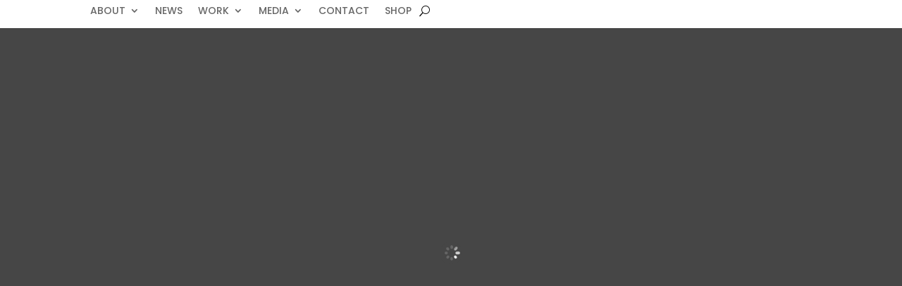

--- FILE ---
content_type: text/plain
request_url: https://www.staalplaat.org/wp-content/uploads/2023/07/performance2_s.m4v
body_size: 757154
content:
   ftypisom    mp41avc1  �moov   lmvhd    ��~4��~4 B@ ��                                            @                                trak   \tkhd   ��~4��~4        ��                                              @   �  h     $edts   elst        �|         |mdia    mdhd    ��~4��~4 B@ ���     -hdlr        vide            VideoHandler   'minf   vmhd              $dinf   dref          url      �stbl   �stsd          �avc1                       �h H   H                                        ��   9avcCd �� gd ��@�/�p�  (  H PTx�l� h���"����   stts                  �U   %        Â           a�     a�     a�     a�     a�     �     �W     �V     �W     �V     �W     �V     �W     �V     �W     �V     �W     �V     �W     �V     �W     �V     �W     �V     �W     �V     �W     �V     �W     �V     �W     �V     �W     �V     �W     �V     �W     �V     �W     �V     �W     �V     �W     �V     �W     �V     �W     �V     �W     �V     �W     �V     �W     �V     �W     �V     �W     �V     �W     �V     �W     �V     �W     �V     �W     �V     �W     �V     �W     �V     �W     �V     �W     �V     �W     �V     �W     �V     �W     �V     �W     �V     �W     �V     �W     �V     �W     �V     �W     �V     �W     �V     �W     �V     �W     �V     �W     �V     �W     �V     �W     �V     �W     �V     �W     �V     �W     �V     �W     �V     �W     �V     �W     �V     �W     �V     �W     �V     �W     �V     �W     �V     �W     �V     �W     �V     �W     �V     �W     �V     �W     �V     �W     �V     �W     �V     �W     �V     �W     �V     �W     �V     �W     �V     �W     �V     �W     �V     �W     �V     �W     �V     �W     �V     �W     �V     �W     �V     �W     �V     �W     �V     �W     �V     �W     �V     �W     �V     �W     �V     �W     �V     �W     �V     �W     �V     �W     �V     �W     �V     �W     �V     �W     �V     �W     �V     �W     �V     �W     �V     �W     �V     �W     �V     �W     �V     �W     �V     �W     �V     �W     �V     �W     �V     �W     �V     �W     �V     �W     �V     �W     �V     �W     �V     �W     �V     �W     �V     �W     �V     �W     �V     �W     �V     �W     �V     �W     �V     �W     �V     �W     �V     �W     �V     �W     �V     �W     �V     �W     �V     �W     �V     �W     �V     �W     �V     �W     �V     �W     �V     �W   stss          �  -  �  �ctts      �            �W   $         ��     ��            �W    ��    �            �V    ��    �            �V    ��    �            �W    ��    �            �W    ��    �            �W    ��    �            �V    ��    �            �V    ��    �            �V    ��    �            �W    ��    �            �W    ��    �            �V    ��    �            �V    ��    �            �V    ��    �            �W    ��    �            �W    ��    �            �V    ��    �            �V    ��    �            �V    ��    �            �W    ��    �            �W    ��    �            �V    ��    �            �V    ��    �            �V    ��    �            �W    ��    �            �W    ��    �            �V    ��    �            �V    ��    �            �V    ��    �            �W    ��    �            �W    ��    �            �V    ��    �            �V    ��    �            �V    ��    �            �W    ��    �            �W    ��    �            �V    ��    �            �V    ��    �            �V    ��    �            �W    ��    �            �W    ��    �            �V    ��    �            �V    ��    �            �V    ��    �            �W    ��    �            �W    ��    �            �V    ��    �            �V    �    �    �    �    �    �    �    �    �    �    ��    �            �W    ��    �            �W    ��    �            �W    ��    �            �W    ��    �            �W    ��    �            �W    �    �    �    �    �    �    �    �    �    �    �    ��    �            �V    ��    �            �W    ��    �            �W    ��    �            �V    ��    �            �V    ��    �            �W    ��    �            �W    ��    �            �W    ��    �            �V    ��    �            �V    ��    �            �V    ��    �            �W    ��    �            �W    ��    �            �V    ��    �            �V    ��    �            �V    ��    �            �W    ��    �            �W    ��    �            �V    ��    �            �V    ��    �            �V    ��    �            �W    ��    �            �W    ��    �            �V    ��    �            �V    ��    �            �V    ��    �            �W    ��    �            �W    ��    �            �V    ��    �            �V    ��    �            �V    ��    �            �W    ��    �            �W    ��    �            �V    ��    �            �V    ��    �            �V    �    ��    �            �W    ��    �            �W    ��    �            �W    ��    �            �W   stsc            �     Lstsz          �  	/  7  (  �  �    O  �  F  	�  �  �  �  
7  (    �    �    
   d  !  �  \  	.  �  	  �  a  �    �  0  �  v  �  �  H  
�  �  Z    U  `  �  �  �  -  2  �  �  L  >  �  �  �  �  ,  V    �    �  �  �  _    �  �  Q  �  W  �  �  /      n  !  i  1    �  b  �    �    h  �  �  (  �  d  R  �  %  �  �  y  �  �  t  �  �  C  T  �  /  �  �  �  @     �  �  �  �  �  m   �  �  �  /    �  >  f  �  �  
�  �  I  \  
�  �  6  �  
<  �  �  �  
_  %  �    
'  4  &  m  	f  $  �  l  	�  �    �  	�  #  �  :  	  �  �    �  �    �  �  #  �  �  	   J  �  �  �  �  �  �  	v  �  :  S  	�  D  @  �  
�  �  �  �  
a  W    �  	�  S  �  c  
�    S  O  	�  Y  L  �  	�  �  �    	L  +  �  (  V  	/  r   w  �  
  r  �  '  �  }  }  �  �  ;  f  @  �  �  $  �  ?  �  �  _  �  8  m  �  �  v    g  �  W  �        �  4  �    �  o    �  i    �  l    �     	  m    &    �  Q      �  �  6  p  �  �  A  @  	  �  �  �  �  �  �  R  �  	c  [  �    %  7  T  �  �  4  r  �    Q  
P  �  �  �  	%  �  �  �  �  a  e  �  	O  �  P  �  
  �  �  N  �    �  �  	�  8  �    
d  Z  <  �  �  �  r  �    _  �  �  	�  �  Q  �  	�  s  W    	�  U    -  	Z  �  �  �  	�  �  
  P  
2    ^  5  }  '  P  I  	�    �  8  �  �  R  u  	�  �  !  �  
B  �  �  X  x  
  n   �  �  �  �  �  �  }  �  �  
E  �  3  �  	�  �  �  G  	$    /  U  7    $  �  	`    L  =  �  �  )  %  �  �  �     �       u  �  H  �  �  B6  t  �  �  =  
�  E  O  �  X    $  .  �  A  �  �   stco         �   ,udta   $�enc   vlc 3.0.18 stream output   wide n6mdat  �����E���H��,� �#��x264 - core 155 - H.264/MPEG-4 AVC codec - Copyleft 2003-2018 - http://www.videolan.org/x264.html - options: cabac=1 ref=3 deblock=1:0:0 analyse=0x3:0x13 me=hex subme=7 psy=1 psy_rd=1.00:0.00 mixed_ref=1 me_range=16 chroma_me=1 trellis=1 8x8dct=1 cqm=0 deadzone=21,11 fast_pskip=1 chroma_qp_offset=-2 threads=11 lookahead_threads=1 sliced_threads=0 nr=0 decimate=1 interlaced=0 bluray_compat=0 constrained_intra=0 bframes=3 b_pyramid=2 b_adapt=1 b_bias=0 direct=1 weightb=1 open_gop=0 weightp=2 keyint=250 keyint_min=25 scenecut=40 intra_refresh=0 rc_lookahead=40 rc=crf mbtree=1 crf=23.0 qcomp=0.60 qpmin=10 qpmax=51 qpstep=4 ip_ratio=1.40 aq=1:1.00 �  �e�� _��+�)����w��a��N����\���   	�,��/�S��KEN)�&!�s)�䬡� g�H�e>� I*5��o�����B�X)j)AƳ��F��? �,��Px�KC�#���wB0� ^L�>�������q�q�D%�s�N�\�L�Qc�{3�^�$��i+$�id⟹v"~c��f�:�{KQN>���WO�_t{�-�]����ٵ��7/}���`�<����5n�(���Q@;�a�1^�D�	Ǯ�jʥ�4���dG.n�(��8;�ۧ��J���J��=K]��e����v�����i[�V:�����"t��֍�pղ����%P�ZȦ�H%&X� mRJ�˧�۩M�4��E�S�a����)�'=u�I���~atB����9��8���o^�p�A]�	(Z]xj�����JNɄ���P��6L�<|�R�-]o��K��Z�� ����G�D����1a ���62;d�����]�h6og6N��H�Q`ș�~����̻f�O��t��/��GJ�擥k�l���B(B�4b\@ �d�0�l�DU	�$�_u�A�R�������>�Qo)F4,��+����ؑP L���rb���l����p� TߣF���*��摕5@��[���m	,��˼�j��!l�C>{v��}hp��F�(�� ��G�7������o��&a�@�ϫY����Qf'Q����X�ř<�^������嫊 ���)�tⷱ}�?��R����	H��M~���h���̕?,�EY}Iy��ݐ>����pdt�U^^p�|� K7�|�:[єM�w5�T��Z�Oહ��!|�h�[T�:����LW�Ę�'�f����m���L�֑7������P3 ���  �$/��s���KK�e���@Aò�mL�t,g.ް��>�f:�B���d�y5�FĬ${���iD��,�؞���l��GT �!P4�\� u��s�e3�I��*ߘ�'V,s��L�g��D����7�I���ĠԤQ���G!�Z�?�GӪ3�K�>���ZMbӼش � ��˷ڰ��2�ϴs)trNpH�>������%R�, 3��2�"���������>��������PSsV�J�+!o�XDo2i��$���Z3ܔ�(]Ii�	�`h�e�uw&s��5Ԫ��UUL�DHs>�G���&
O�xQ���b�q��k8l#���W�j�a�n�䁠  ������X�n,�%j�+Z.�!�       ��L�U�u���'���G�M��χ�*�c5��*�S<B�M�z��֞�/N�1��`T_�1���sbÏ�1ؐ?T�:���9�sl���7&��瓣8��s�sJ�v y�D�k BdR�(����Qt���d����zk�!E�L�bт��&�povI���K�s�cѺpq�Aj �  �R1-��q��KUA�ŶU��ĺ�@%H���~��J;�⡟���nb_l�k�b��J��{��WL������1�� w%#;k����,|;�G�� WC���f�����ӖȔ�}��O�/�a�I�nHJ*E�<Z��6����<e�#����4��j�.�&I�k�*e`��h t��#�  3A�$lB?���*�cG������Ѩx����V�j˔B��lS�xpi���� l����B�X��,�x�)X�mE5�T�[~z����qp(�+�8�Ī���hL캹=��fG����f*7H�>?ᣔQ,yTa�E�K��]��9n�Z��A�����_���m� ���г��`=�A�V�n�� S��X���}�U%�ހ�p~QLwq����� ���绿(��LIS�gݭ�W&}��ЈPM�پV�d�E��>='�M�9�
=�g�we ���R�}?�bُ�68�6[P�i}±*`�2R�Fḙ_�@n�1eJ�B;��)�4{�/�;+\�W6��n;�ę_	�M�W��,7�� T�`k��g�z��6�Fƕ]�l�+ �;���RQ�#�7O�#���ӆHY/�c��4g3��І�F��4Ul�P���xz�{�
!=� -��Õ���I��#b��̼դ�S�����m��o�A�`�/\�c�y��ugm�h8�׷ј�x��8�;�߿z<�*X&K���H�^����ݐ�Ƞ5v9P3L��>��Ξ���uKi�;{������� 	�?�lCt��,b �~���m��`4�Dث���M�R� @�Pˀ0���#Ȯ4�#�Q�'O/��Uҿ��-~�]����hFtt�+�(��`�J��$I�E�M�\�p���Z��� S����pG���J�,�M�㑁���:OR�P?GDY��>����rj�K�����k��ךRTd>,+J;��v;���UG����o�z�Y�����&�I�nU⌭��W=��ana���@́�2�����K��=,K���w`�;W][$�e�{���KRڙ�i��y*��NZ}JѪ8��ˉG�~{�"6oٝ6��p�]JZ�틄�ڵ�+ɿ�K��_���)���cAZ���,�c�lrIx��V�"�x�^kI�:Z�6�P�]�f��/�r��� �>�$n�fs- ��D��q��~�P:��r^c%��"�b%tʽ��ڻg�J>]��<"a��~�mP����n^���y3���O�]J
���.�%Bw?1	ԅ>�XOo����N2���N+�oi����S8Ԗ�*!4��4����bJ֥p������@��_����L�yqH4\��
)��`�Q�6�r��~�A�6{�h���>������ٽ�x�U�X)"�i$+�����
��9��a9
9:���˷��.��U헨2H1=��]�9��I�\$Rԩ��ݛx~�P
�*)����	�Lt 1�d{��>�����>��-�q�[w�1(,a����klG�2˥'���v�~��s����32~���xd[�M�r�L�lF�K��g���a��B�𫆲�Bh^���,xff��l=�7���_�j���Bu�Ch})��lM�B
�d&�ԉ����;�˃�DU����EB
�~����Es�!�yY$v��p�q[���Q8��<��G�;O�g�`å&��Y2K7��Y��-�U��9'��5���E��+���
^w��}�`g�vh���.7_�a�H��B�����Q��5$[$�lnn��]���Ct�����(l�N�� O��'v�\�7���i�/�����tslt4X��Ĺ�	�x�e��g�����A�0#��'�w� <?[����Ȉ��R��gN�-G����o�J���7�wH%/��+W�UG������:ea`���H�������I��d�PO��fNC�����r��L@F�@ٮ�\��[2�Z�͛Z�{S5�O74��?	e�Y`A�OU߀  $A�Bx��SY���g�k�Jn���v���ˉi�̪U���[5F��`[�r����|��\����C�*�b�J�x;`==��:+�_���U4L����}���"X�Y�Q��q�	�W/�Eyr��<.��g���Q����5E�f���,B�]������,?:zP L��ׯ���'�kX��?;�}�3u�,:�<���U�J�aD�H�@2��|\K"�?��he�l~�Ju67O+hRҨ�4�a��Rߚ�$e���<�?�d��ux��W��*S��%��k����k��c6��Ws�n�5�3v���J��*�����y'?���6��~�ٞ?zKИ��ʙ���n��؆�ư��ja��#�>�5�u���B��ϗa�Ge٨ZQ13�~f���IL.ް����DU����Q9��POm#�Ӽ'���W�j��4~�Ӟ�El3�O��M��FqV\!�O�!�Rʫ��O�mu�>�e��t7��.w��������0l�JkȄ�g;�ـ5�8�e[���F�y��!xd �cn�%*v��X�O\JZ�b��>�R~SQT)!F�!)P�='9�����x8��y~w#@��>��a��h[���4��"P0��"o���A	c��H���?"!�bhU#�1�=�/-�V�}�Jh��
�Շ����%�-5ŀ�YƑ\�()bW����U�wX`w���b)�5t;s����w7[Gy���������eU���n�5|8��q������ h[�ZD�麝�_�w�T��*�B7�.sr�aY�j��e���n^�)*�b ������W8~���B�5ë�c�JƟ�_��hF1�v*�K$�a����T�����X6�A�Xrf�\���S�� z���CgTPa�/)�7d��x�.�����Ŵ�Q���,=L�*v��9v�]DTo#܇yh�0�䂲��/����mv�F��@Ub��==��lJK t':@X����$W|O�LL��!��\s���N-���JL�h��-=�<�<7��)�;�9͠8�ikpxq0A  ��atE����Qr8ZG��:N!��뤻��S����*t	�F���^e?��.Hqwn�h׌�U����|��_� �#�LF�ڻ�X�������2/g�e*����r���6��Mĝ�ԃ�,��RdR�Q��M�L��/KZ
��?��m��7p���'�N���|(��nN�T��pn�o�Q8����S3�+,0&���j��o8��P�v�P_ ҹ��3�*���]���z��#�-�X)�<�x���Z�s��(ve缚�lO�z�����^V_�TK�{�v��4���Pq��[��ȅ����Q�-�o���������zSz��9� *'`}�b�˙�.H|���T1�w���z��h9���d�L1����O+�y��-�Щt��=�9�*�(���/�=�D�!aS��O��w_�*�<k^� �?��銾���N�h~��ëc�]�-�b[�^���g^��F��T�vpp�6�}��Q��kMojA���v��(�'��I�r�mX<F��z"���ݦ^���!z��:�*�۩�q��7v�5�������m��+8�a����B_��ĊS �'�¿������{����#���Ad��9��d|7З⋥g�*kW��_P�դ90�X9�g{M7��{��
�1�<�;j��F��rD��HOE4�7���Z@  ��cjB?E�<�H�$�
���F��� \\�>��߅@��t͓q�.z�51�O���������_��4`nť$:%W���ƶ�,@�&��Xi0�J��g��`76Bx|T����nvQ�I��3���
#�=��?ތNT���W4H~�蠆��Q��}l�1�A?��2`BT�}�<ۜ���v��H��(~����"2�xlD?'HH6@7���������A�L/�����,a�S������=;¦�T_27갛������A�5P��<[�,<WS�j���%٬KB���S����$�ȷc�}��#�;:��N�E�U�혴����r���h �&��� 2���A��b�³�����`+���쯒�$ǂ� ���i��\���.9�Đ��6l����R� ��EO���x������� ���O��F�l�piV�!��[��e�xs��B�T׫��|ͨ�xD���ZbH��w�����C<8�+ϸMP6�]s��#��v��F|Z8Q�,�A�}"���ʼ͔6�zVZ��v:��5|�Tf����^��u)�+���4��B�q�FO�g/�d^������/.>|�fA�AeN�ݷ����ƫ�|]�~�Ö�6���U����첫Ϩ��*��Up���(����Ұqf%^��LV�Y�7���=Gp J*.gG�B%ј�͜�V��DxKM�z2�q��ꤽ�bKup��KL�LF���sڻ��SFiZ=�,/�J�9��"��'M�ۢH���=y�'�S���^�Ljòֆ*���� ��5|/ӣ��Ƌ;�����/J�:���Jh�Z�>_S&h!�d�f��s�'	�9-�t�����7����N����E�+�)�� oc*��=nܾv(z��	A  
A�hI�Ah�L��X������9�(�L�y��G�o�'�	����9�j�_�Zt��AG3�(]���g^c!��I��W����Z((ᑂb��tN���VTS���Z��+����YG�)�����;V�>����ˎ~M���O����5F3�t�%�v��1#=�j%���c��n��#�\d	gv"P��־��3J�1��O1稤LBy&L�̑��V묏��2�D�o�����9u3�S�Y?��MW(p��>%��y�.��3����D��mY�����$����P��N3��O(_���	�b�qP�v#O�����G����C;���"8_l�6Ċ����8հ���ǋ�y��)� Q��@̽���SX���]D�!����u��~Ũod|�R�Mi�E'�?]&
t���F$m��W�f~����F׍����R1f$�:#c\n�8=u�w��,�<#��Q��܌�h��*�����i@X��C �>C.n��g��c�5Z��M��L�kps�/~�V���[L�oKFGʸ��M�n���Y���w�G �<t��<��0/ڻ��8K�N A<�t�R��;$�p�I:�\��J:�}!�I�q�'&
�QZ����n����v��9�Q2mJV8g��0�15x6��Z���T;�uØ�K \�s�ػ�)<w?�_ $pr~�ջm�+���@�� HWНO���e3nt��t���Nc�hy��F\`����Y�~mΥS"D b�`�~Ӱߏ:4+�-���*��C����6fe�%	j!�s�z�����!���3a���-Q��[������@���q
�$,~^u�Sg9'���9���\����\�˾�l�K$�ثXp�s.I���zS1���=>��������y��Es�t���oI	ĬN�����Gpf��B�����n��Zӭ��%��kn4e������?�<�6�4�A�P@�v[4�+�����ϰ��D�o���<��W��M���'#b�8w���/ű�\Ny��\նKw��o�ǯ6Ϟi)Ǫ_���ڙ�rձo��#VH�T���Fev�J��I�ه$�&Wq��F�=�����Ũ�9��*�X�/���
���'%�V��!�d�`f��K��^D��lCV�`m��Q_n��=�jSq���y'@T��l�^+�+/,<���z%�����	��H�FŜI2�\�����/$J�Οf�m:yxX��� ��K<xL��@�C<�#���1���RR�nN�:	�y�Ȟ�޳��
Ge��$�|��$O�^Q��'�XZA�|L�1�q�xE�j)8 �{������*ـ5&�

���k@T��`2T�{��`�V)[�=.AqK7���Z)��G<!�����,��N���{$�/��q�0���a����$"�G_1F�Oa�-C擩�����6��g9D�|�[2n�FnH���1 �Uȝ�|I�빝[#1Ԋ��Hq����[�-_�܊��Џaˤj�kܣ������d.R0ݳ��!����_���iK�G���P:䚵�F�Q,��$�Cl�K=�[����"1B�<�c�?�����([AL�
9�2�gD�]��re���-�u1å�}�.3���䷁?<���z
�f}��[G@��&VNU�N�@r�rD����f��{]�>��9�zQ� EU�Vl����ac�ذ�پ��1eЕB`��#�F��֗�2�5�=�7/�o�C�k<�s��j'f�CG<������'�&��ȍ�����}�Lo�hd��_�F�Ju�.�{�V͏G�3P�&��~��"t�<�����G�9�p���ʵ�֜��!�IД�辤񏄉aR@���?p�������Y(�z~�MÒ��o͸*l�[մz�,��#�yX��m-J�O���cqA���t�m���n�lX�W����Wl�G[ήzþwnH�>p�D�:���)pd����u�ٲ"m}K{��M���;�-�pW�6О�$¼}�$A�M�����s1�U��ӊy����s;�  KA��E,#� ſ4c�l�.�8b�}�� y�8愭�Z�d�[)g�k����Hi%N����JM�Sʠ�c�
��cr7�Uޔ��9��5�U?��d�������l���\|�v�O�°�ތ�<�F��yCke�9��H����n}�W�9;h�ѫ�}PI��� �
��.����e ��( ����+�H,R��*Z�)�Ԛ{�u��Q0�G�F�� �,]�>ynvM�	������v,��6�d��28��D�5�~B/�S�>Nx�!ɧԶ�?6TzWx\�fSU}YF,V̥I�#��+��i�U��:X&�d��8qwPu:���6h �t/���� ;���W3l]-Q��}�#����h�R
��z�š�)���Q���M�ч�i��c�M��j{ì�P$�Y���rR�Wp�ąa���B�mMLJ�>�s"�ܟ�]�z�<f8-�Y7�U���"��8Б8��sT�X���3v+���xSShv�1���)s`���+�R���]`��e)L�o�ю�O!�~
�P�O	Q�[̛�	����gG*mV�4��u���A��K�,�����"{�d�F����K������a,:UD�\�C�쿺�0xA~�ݙ� ���\�:�5����q���by����+�[u�!#�#�{i�E]� N�R?�|i�v�*l��;�������A�ȗT�d!�Ns�O%�g�bsߍ!�K���P$=���������z4H7��/T�%6%5�s��;���GiS�7��$~�I�0�nq ����-��#g��w���"��0�?�`t��$t���22-4�w�J�FX�)�+���=b�rԔ��ܘ��<��e�����Q��'V���C��i�~�s�� =�AV�T�Ŝm��>��<�|P:s���#�W�_x��Z�Iߩ˒)��� �p����Q��l������A�T{z]���{wK��(��Х�~6r޹R�O7�U}lf�z��X5�Γ�u��8�n����</p12R�lXFO��R�}�Uy�����ޑuTM�lD���6/��]��1|�`#�����;>�1�ͱuD̖��G� NB�b���SG;���Af�x�{=>��������s��O�uP� ���&O�
���T�g,x��*�,$M�����ivXJ8��7��8պ��������_���s@�H�ؕa|�r�ʢo����l�+:翥��ރe?��+�I���[�]H�D�oɰŁ��ǌݯ�֑	]��h:"����*����e?l�V@��W��V��x2=�ӧB�	�D����%�ǫA��L�ȫ���}�P�4��U�9�  ���tD��]�}i�k�6�cc
�>�A���2�c��>"�%��=b���;�?#��,X3aϻ���SzF��VqW�ɣ m�u�m��l"��^���|�n?�a������N(����B_`;6u ��ș�N�؍��D�io�#����N��]k�~�T�uV�]F�2�rk���b�7�@C1im�2��ew�S����_EJ��X��!2P��U��z���WT<!�T�$�|���ZZ�̒E: �2�A��w+PH�^}��2���~<�I�IR���}���*O+�:�w[�!fp
:�2��O&���m'��f���Жw'	b���W~j>g{�r��U��[� ���fcF�'��%�~�&�t<��%2�mwl���Z6�`q��`J��ٯ���ϸU�A��N��3�HOpm�EH�Qs&O���T�o+�O�&�m�B�Շ
ӆ8ߩ��h#��]r<��q��k��F��S�}� ��<����R�s�"H%'�i���	�����I�n�Gf��-�&���|	r;��X�9%���!���e����P��������jPY.N»�m�k=�����y���	B��5��+{�3�ド���%΄����1���;�	�W����&�)[�D_V71��{���UQ�E��F�������]ZRG�5�y�l`�\��<��%��,�D�����\ruM��ϯ�|�>Qx�E]���ta�_#���1��N"g?�"ݮ⑕����Y�݌����j��g��+���q���(T�-�zu�#I�Ӆ�&$%6�����q~ d���$�,��҇������9����O&��Y��R��l@���:�,"�9���}��dA]�=E���5zZ�%��ԛ���V�� �-��)$�+��'�zK*7��)� �HLta����+\������O/1���  B��jF� 6[%|�6��?��k R�#e=F��}`��qn�4�6t�l\�s��)_��"/�auF�oA���/13"�d��%������! |�B�-YK����
���Ջ��V��������p���'!�-�x��%T���n��t���c��컟� ��@����9�ո�|	ir�x����y$݋k��Ti�C���D�9z>C�7e\�IkE�������h��$��x4��DtU����7�˛I��M�ˣG|��J��1�Y�z�v�5^�0����Ndg��&hzʲ*Er8���]>�8�n�B���.P�X:���O��]�8n�	�:��T:�m&�G�h��h�G!�|Cr<�Wl�٦:Udj1o�p�_V\���lV��vW�k�ltO�FT�8v����5��GM����� �nک�`���E�������+ͧ�'túxw�1>8�)�5�7k�2�d>��3 ����ɚ�J8չo�8+2?G�@w��y�w�	fsď`���w�ӤI�Z�λPːDf�w�l�Z{�{u�!��^��w�Ox�V���s�;V��L��ZRqj5@i�҂�-~jTp�]�9d��J�ra� 7���UkK()sxV�4iۨ@E3+��v��!|��/�h_"�����)G�b����#�|����z��A�W۔@��M����.�z��!�&���'j�����9�Лq�Pw �������)���GRu��ճGp[��F�-�#~`C��*�RL���ziQ����b����	&��V�XX���qj��LL���4]з�R�E&�4��� 
d'4
���뜜D
Y�D/ '45�v�s��Y��;TIDzu�N2��<� r7'��u��\�U��x��Yтu�[:?Y��v��:G���+ʻ��1oS�0o����>�d�O����eA]��3���!x/U$���/�����-쵕jnO�̙�z���~���p�]/�R�&�K�z3���h��K����Ll�ǆ�����\�a�eV��s��D����_���ГY}�hC�
�Y����M�0_F&�K^��;����'��  	�A��I�Al�L	� 4��;��#��S��Y�6���-�6�DX�v�(��,����RV$�aP�Z�boV�������U��;7�af��TuECI��_�a>�-=�&��5K���6�l��HzG=r�����a���k`c�d��M��O�4���{����\ FO�{�c�Ҹ�b���	f>S<�D��&1���>��7KT>�������xu�� �YN��`�Z�5�"�v�}ʦ�?����=Zf�%�;))����$�^z��B��P�o+ry��y�^��,��Q�2@�U }�J=��$]>9��c(�^�ዧ�ח���Y���M�D�a�B�=����	�� IL�kܹ��Ч6Z��<'Z��zƌ2a���������Vb�-N����_�<�w�obuo:_����&�4&�Uh�N$�1%��;0���a��ȱ?4�f᪛��r�I���O����z�H�����a�[z�g(t���l��ƴ�3R���VcP�{N5?o���� ��$������B����K�1}��[��h�Y\e��.��w���	P�w�	:~qD9�����%���q7)m�`S'���p����1Oٟ���m
{
C�Ȑ���`���]���qDϧ�W7�^�L�Ffo���0��Q�NѰL�w̎'B.�)�h��:$��]RGs��iW���Pigts�*R*ʬ�8�+�����������/%	��8Ҭ&�9*�eA�V;#p4�[2Z��%�vmn%�g�-�1���U�w���;ےh�����/f���䡥�gh�CZ���˞B�EA0�|�����h[ ���(9�hM���i|��nh2�Kd�V�BO-0��x�(�vvW� [�MZZp�"lл���#��q�|~����)%�ʍcQ�'/�o�?��r���blQZ��K�HV��O���*�r_U���$�nħk��N��a�(@6s�S	����Ҟ4�~��<�G_'�i�)�-n7���ZX:J�͚B��C�Ӫ��W��^ad���ct�G�93�i��{/z�+�7<zy��=w�BX�S���!���m�g�:�ۧ����3$e���7Hy'X�]z	&g�;�N'L�}��&�|�,\-T��ARY���%"C�|��+{����|T� �B�����%'5�hbL�-t0�!�fH�o�|>�W�pYu+4��� 	dH9�
�%��`����neV��'d�pe�V��c+̚'Gp8z_��o�ջ5o�[U�M.��)�*hD&j�?����i`l��}R�7��s��v��;�ͣ�Z�J�U�T���W���Q
y���Y�=�u\���;H �ua�P&���+\<�d�jp�J��=?��LH�����`t&I�S�%��*D�3`�'U��ϯ�����H��� _��5�;�uo����N���������Km|*�X���\4݆�ܯC��H���	�G���Fc韥��M�_�E#6�-V�3k:�����?�U���C����˖��GH��z�9B"L����0�����4$�I�^���)&9)��)�zYzS��ѳ�8|ds0����l�-jA�q$�sm[ᢘ�\�,����z@z̩����"�Z�nF���X8��\R����r���NA��S<�ѽ=�6[!"2ЁG"]�D�>���ϐH����Ց���W~�}�4�ʋ�82o\�#�}UW}Q��gT����E�}���/3��0J*�D$=cKj7L�I�J�k;Ъ��:�")�&N�X��ې���[��C�ȱ�&�; �쎻��[$�Hs��&��'��Y���Ie�|AA��Ts�t ��fIV�15`���۞v������?!��d8H�Y������{�F�RK �d
Q�L[��bk`��u���� �u�N	�����코-BE���(' K��4�I��V��]؊,�k��sh��ʮh�5v�7:���C�������ۮ�D�Q�NP��0�g��!X
��z�;P>BH�D��~�W���@��ם}��gا�w�K@��?i�Li�3:D^6]�V��ܿ�%S�9�0M��(�Q�hMg��u<E2�M�U��RS�i�!�-�ڐ5a��n?���1gQ.^��U�T_���9`�P��-�hjNޣxMBn���F'4�Q�"[�';R���d�E��d)��y3���L �kGTt&M�Ml�q_�>t �.���>X�z�v�h�]%a���{��4N���vd�WnĘ�?$��,����e��SJ�`�n"_����������I��[�*V�g<]�p؆�CFyox]��Ԣъ�jv�-.�N���~_�˪���)Un�h1�GH>��uc�i����(����i�U���8U2��B�<&,zK��yGnZ�b{FÑ��7�a�l�q�
|=�i7�[���p�(����D�/UꥦxO=7�V�L�ܭ��E
�	�)�f=��� x�H2�D���P  �A��E,+� ߨ�.�^:���d��G�L�Ă�qY�lEnT �'�	}@`�,�����|g� �J�Z��@�;Dc�]���H�H|�� ���T��K��!�vsB�)�0%�J���(���3�η@����4���iY5AjM�K/S5�~,V��8W��b���R=�C�tF���?~q�����}��b���^� ���AZga�}:4�GH6��ǰ������~�P�*a M� &9<r��
�?|I��#�%Zilh٢$'�A��?m�U�(dw������0fsGt�(M�W��c-ȉ�\O���0kc�v�F.��$�z����B�S��'�]#?q�����> }��6��D�M �\X�U�O_�;`?�U7���Gx���:����K�"�����Ca�NO���9rP�h9���L�~U�b*�ޡFqL|�N\ �~�;E�|�r.p��[H� �:X=D~8��a���#	���mz�8�D���z���Iwx���GL���[��_R;�^�H�|+�5>p�έ����!�g�ca���D��,��,$������u'�I�6zx>&ES�P߫�.� 	���Jz|�`�U)��\��_��+ 4&躊=�6�d���+K���e碊i�xG�A�� pd�x����.���t^�%��Y�ڔ���ƎĢR��z����A���p�Gǭ�� I�Z�x�(�_u�����b���]���v� �+�j�N93�G�W�@�c]av���q���.�,(.[�8�eg�P
�_���.T+�w�������01�1,����!��
yP�%�A]R�s��[��;��}�Lڸ>�����R85�@��v��d;�ֵ�K�M��J^��׬���ơ�_���#F���BM��D0�3|���w|Œޖ�9��`���4+�  ���tD�
n��@�9	��V��](T��@���z���4��R�0���1�����=���e�Ftd���B�4���׌b�_��Ɔ��ۖo��}�0��%c�(/v�U�w�����|T�y "��BB0���Q��,'��?���G�C�,�[l��{kr�13;G��.rƼ�A�|C	�'�I*��Ӡ��/�y�D0-�{r�_�4�����tbT�\H1��<&��"x;�XG������13��"��3���-�"$̄V��i	IPuJ���85�Um�j(�D���&c�ƒ��� V��R�~K^�����e������}F�t�w�u6"���DϨ�1��C�������u��+9�91Ɓ*����@���q�L�!����������#c�Mx�HwN�����>�H���Fr�u����մ֢�-�ò��PmҘ�˴�PO��3��H�!��~s�3��l�ƛ�����$[ۨ���)�\A�����'n�`B��U�L#��Ѣ˧
(*_�*g�?���if���i����˱�J���h�姐�l\�n�P��ϩ �NOzˣ�N�r.xھ�Si|F���U��.9n�ir��ϓK�f��o�*�S�:[CL��Ge~�������(q��E8l��Yp��xSU�fpew�[�f�CK
�`���E����e$��Lհ*��;��'�`�����&�.qX�`��9�J#XU	���4����P�
ѧ��m��c�\�PD��1�=�����j��/����N����*�P/�/�-aj%	}DYx4��t�SD�0�1�z��3��9�S���g�h҃�\BIS0ഴeAr?rɎ c��=Z��Q>�L{sZq�+�(�PV���'�
�r������=	3c�0�j�k�l�h��n�=�D�,�2Q�W���Pk�a��dv=gׂ{��Fe6&�
�	��Qh#h��72I��v�y`q����i����Sg$�*�V��Ё3N��l�T�.���&ə�J�aݫckXgKF�y7VH�#�c�R2a�	Y�����g<����s>�h��/J�Yi���.�)>����$�4��_,�gߺ�O�;1�o��M�(H]�Evf��q�!�!�h��á>�~l����̆Gv��%�+bNF�m����$n�:k�l7G�K0
��k��g@=+=ݹ�|N���{[������\�]#��f�;:��P�~[r8AX؆4{B� ��G<ܰ�D�|hQ�< �BR�E4΂�;P(�|=�RgM�	�����͵�����(>��WiŲה���I�_؉/���i��ǚ�/	.��Ѽ��švljC��B�2`���rg*���jx34ʡ��Y���A�J8�X�j5�.EN�LF\�FΑm^t���[�  ���jK� ���/��?�N�i���_��ߢ� #��T�_^�埣@�p���%�w���en��S���xS~��*���p�>�^�!�M�������o7���j`5�D ��K��Kw`��e0 M�o}�v��J��[��sv�N� �W܅�@yL���WFf���پSJ0'��.	P�����YF~�3�xJ�)�j�R���n\@�|���s��3Dư�h�jKoJK�P=<Y �ˀPs��de�R��V�*e�ڒ�5q��6�g8���^U�T��S�;���Ls+���2�6�_�x�F�p(⾎�(6��9�oG!�u.������ٿ[?|D��3aeɭ�N��f1��\�f����z/�2i��6톴!X{�4T��w��qE� vo   
3A��I�Al�L	� d��@��k�/������]�t���Х�GT}���_E!���~���+6��o[A=Ƀ?D�N�t���l�lz(\"��z6-G�v%�W/���P�;��\�#�O�*~t����/���K1��s^��?�+��%�U��K~(��?���lD�oݜ��W+-9̴,�lU��
�F�=�:9�w&��1B���_T�pEI���6��E��8�!���~�L�0��!�I���T��Ic����9Ǚ8_�mS(������M-���8`�D�'
��i%��O�k)�C�Avb|hrs��z���20�pO/ O�_V�?#�|i��Z���~( �dg/܁a���$H |"Gʧ��1|J`�fP�į���l7t�3�3r���`��!3�"(�+�8�:�,�J%��(�ǅ��h[_ZO�˸ B��:/ͻ2��5�#����^��b�(����`'�۱��(]�����570�F���w�}`�㽃q�P-Ml��6uv��Db��G���g�����U4� �I��Kya ]��|�l���BA��V�nw*��y�e@>�:�C�^[}.L���`q�K�u�i�w4#�G�B@��v8�5%=�Ȃ�,�g���.�b��0/?@�lb޾cY�hꇳ���=& ���b�"���ҕ�)���&��D�+f}ڻ���-/�0#OIrb��S��p`���J�@Z{w<�o�o��F��Qؘ�N���:5?`;��yS��$3���M��f��U�� \�7�����rY�y��d.O���z�������N�#�M�L��[-��[�D��c�����F��C��^����@���h"�P�b>TGl�h%!���٫��[�馀d���f�y�Z������S��z�!t�q�֛9K���V��,���_��Ǌtβ�	{,�|y�B����{��F�:JbJ]P
��~!�\G�bcd��O�����^}�J�.�	�zǙ]�3�6��˙�xm���g9�M�
]�����F�2�˶wG�����P�	f����[e�!�K��Ȍ���K�?r:���+Y����2X���1%>������≛�9ծ-?�d�Vlk���~�z5��CBx�LZ#� !�o�=y�c��~�-%��7�[�S�(*7�������WSȒ��i�o�������i�*ldB6e��魦��C�ĝ���|��ሊ�V�'�4A���2;`q_�"�� (�c����t@$d"�Yn���}vd^k-;���r���Sq��R��lߓ}#�1U�q�h䡑����2 A|�_x�{n�b��2�2޼��Y�r_-Ru�2�J�r�r|!��-,��p�����K�[���
�M�wS�*�/ N���*W���*,��G�>�4��� �o��QF%����Y�~�
�N�)#,���&�$D�Ԇ����g��㿑!��i���CF�U4�N4`b;uO�&����e
cp7�с]����t<���5�,��mf�I[�,��eS�����z���U�F�s
C�l��ڒ\et� � ���4ǔ��CSǉ�fN4Z2TQ���H��l$�b:�cK�F
�f@rǍ�s2��zI@5�{4(E�j�i��KYW�,F�M�d�h�P!��,�$��aB,z.}��Y�q>��8�a�j��Vc��H�j�.�E)����c��������]����vc�z�p�8�E���Ł"�C�H�[3�2Ћ�g3@@���  ���K�x 0M�KFC̺��u����/3�|ǥ:�^n�_1�zxs~��/ͥA��La�	oV(L{���OvGs��Cw��1��ǧc!SLu��\V&u�H�8ߣ����a6?:#4�3I�&��'�*3��z���&72�+Z��,��J&AFQ��ȕ`��5%���
�WU�҉.p<�U��῿�f��.fxM�2%��-��_�؛���p�Ҏ���s��2�⭑�NGu��F����:�)6��~\0́JXtƒ@�y�hH�4��:B�x�-jf�O�`�7���rZ(�j���a�LN(��p������>SS�5��T
�ld-ps����3dΓ��Qkr��`>�$�0Gĕ�7�gә����}bC�E,.�tlS&$�#'���}��>W��g�˚I5�LZ�K��f�����lL1ۙN%�f�+���[;�(tu��/�m�~�������ʗ>�^
!ݷN0$��N�z�m������ǌ��ܭ��!=����6B3�SZ����as�{i�	 Yjtʟ�Ɖ�9���BxP��_�\O�J��̱h.���m�C�u�e�}s���m_m6w�6k�t-Z��X%F�Nΰ�~	wN(���j�Et�TIKb���j�("Y�NL�ꖭ�[�ZC�~�fycyw����Bb0�$��Trd;�	�'L��3G���|����gb�n ��^j��_";~�o_>�Gn+g��RP�b�ѐ\��hA�[@89t-��}v5��:������&bčHV�q۳�~
��P���`���ͯq����?�7vE���@P���-{�I@���^�h���(/�r�젃�]NO7  $A�E,O�~�NePb� �V���8�g5tτ�@��"Ǵ0��ek�ib�lu��jn��7/�����^�w�ye����� >۾�x W-�������_E�¯��.#��zT����r�G�`��ԩN�����������r������vQs�2����(wv��'Y"�H�l��N�`e�Y_筈��-�>����z�آ^T��ĲS�V��v��(��g���V�K`y�w������/����+�]���㗄g��`�����u��􃪝���+��})���R�Eo����h�����Jh����^AӉXN��~3�ĳ���άLB��.�kc֬��3h����C�Þ�B|�(3���O�$����Sb۫Ֆ$	�ى�a�v�)���P%�=���0"�Y>���L��&op	Q ��o�|). �;�eZ�&i�W��n$D����k!yo�W�=��.H��x�C ��wy<ţ��͚NtRaY��!��6׾� '%����t��yB)b�;���Y�����!�+c�3g[�ᲁ,�م����g����Z��_1���s3�Q,s=<�@����?�K4�	}���XR�:P����+��#y<u�N�,�7WEa�橴ؽ0G�M��s
׷��|��F�:,LVl��ج�Y�宭[y��]5�������$�B6L*;��'�Vl����52V-�V
��qDJ �15�0�+���?#�`,�]����H��f��"P�U�?��Ed��)&^���Xء�4g���P�xq P��o�G��ED(�"۷�၌���{��1d��g�Z��41�� ��<��|�`��j\?6s�_��#�����	�&:L�O�G���rӢ",���ya2�7o��l,P�#��B�?~^�i��ק����l�ߐ6���>gȝ�5�6�Dg��G<���roi��Gw��W����}˩_��$8�4.�pt����/�����F� ������.I����t�m�r�ː���˴�謤�SF$d��A�������؂m(�a��T{���~���)�(==}۱n���=pP�5o�V	��)���37okL�1F}��\C�	 �E���G��4|\:���h�Q���x�©N�a�7�C����PI�3��Ak����4!�A"�6�*d6e�/u{��t
�K7�<��#���1�M��%�4�m�c�.��&4�����ܗB��� iaYC�����M
�E�ظ鯢�ઇ���0��h�F*t�f%��x3���n��`����8#�A�n��f��vڷ�n�U���9�_-�7�͗�ıR\�TGϕ�c����q��52N�Z{� A��� /�)`�=�Id�?봢���,��w��S*�e�3����u�q�b2�ɍ����n�M"lc�)��>E�6�������yxه6+G�V����[�~~�&'ϗ��d~b���T,�s�Y���`�ej\=*��^�՞��Q�Z�q��~�X���KP���e�I�@��d��Y�o�Uha��=A���rԇ�-�9��� ��/�-��=�Q�݌-{}����  �-tF� G�>af>A��kV�e��}B5~6z?ݏ2���|�ű
)�{N�O�Ę��s���沪�dEB�M�d�����,>��S9�hUP�g� �~��_�r�vfa��%ۜ@Z�~�`�u��v�%�P�-�!��*����t��9�������c��^�E��&i�՘/�!�(J�S9����z[e�j����	�$���^��3��SH��i��I[��}��n��pu]阊�2��4Ҕ�n���o����&��m�2]�1b��J|�M����B���-�~AC@_��k_Ol��r<��OQ+Ȑ����ˆg����C!m����-�!��^4C����XF�j���õ~U|Hr��� �U�ek2����?�uT��A�������I���I���C8���t��<��
�I��S!�Ȱ]���w�6M��M�:����|�\�pɈ�t	�1d -���;W�U��6��Wy�&<3�$��l�� "�����5Z��'㮱�!� ��)����g���oT]�ĥӶ ����z$h���Ztbe����X��_OP�������y�������߲\�'~]���l�hV�����G5�r�͑F�HRGc�@ ��MvX&(c�]��A�jjf9�Z%f��H{1�k���e���Q�n�|0�\y��}��m��[�e�M��m�B��ߡp�z��j?�'k�5y���Y�q��t���(�f����}[A;�Eܹaz������@���ZW�v� lHm5`��h�?���wO?ir�#�US�oI ϡ�k���S�PC�}����.P����KWD/7��Jpq�h<]�7�!^Ab�����1] \��{���.�.
�`���$�]�˶R��v�5|�Ɠ�����Xh�&�G@1�soKLe9�����!�<�]�IE(���D�����l�,�w^�\$C�Ɋ��v�h�d��!��~�oE�����M*��e&� |S�}]�<�i��6�cJ�͟$m\��E5x�SE�?"jzJ͖!-9�4�Ciםc`���닡5ajRZ��Aq]�(
[ޠ#:�7�z���2i��~�t!�kձ��zH��qќ�ivdĎ�\n�A㠟�X ��f��1��E��9�&tT��<��#ib��0�o���>+�I���h����c�Y�͸Y���S��faH{���K�|h�����4�0 ��b����*�n�,� N��@��Q��s�4���&�2���C.j_���)!  ��/jE� VF;iDoUg �8��mJ��	�s;�p3>x�]�5��nI�5D��ͱ�3�b����F���=R0q�G�ckx ,ST<g����,Ya�]A��^XDV��J�P��b��J#�4�f�l܂��()U��~���g5�Fa��1jz�U��ˍ%q��}�iD?$"A!Q�c�e]
��u�6�ɐ�X���N.�(��;]���:O�C��q�s��tC���Lfg�9Ć.E8_(|b�M�5G�1h3��g5{�p��t�0጑��-J�,���2����/���u�nVX"�m��b^u<���تU`�&�Pǩ���K�r�ʁ{l���l`�2��y7iCJ7��ƺF�����^WRhGzf`z�h�}4/p���V��Ss�Z��,�wjH�+�f�r�+>ǭ� ���a>�8�;;���<�!���*���hg���߄-��9���|�q	ƭ����J�W����="�:����E�s��z�xb�YGq�34ݍ>�+��p�U�N���¨�[���4������`����MޯJx5+�����t��n|ّ�0xZuD�wU���S�b�?��=E��k�2m�)YLk�)k�u�P�J;�ZWI�ʥ�`gF���~id63�og��V��h���;z�O+`��#<{1�kq	��#/WǺ�����o��z�ֹ�l��~��0�cU�)ގwe�kW�<o@}j���q��%~ejm���D���ݲ���[�aY���,��r���0��,=I�2z������=B�8͒7=xod�y�Z��<�/����fb >|��e�SfoEǶ��R.?ԟo�T����C��;4�Oa
��U�C}(��(&׏P[su9�%̆���3�[I	M��T��-�q�ػkOg���e���t!�&��zԟ3)T�C>{����ɣG�܋�9t܈%���{����@=C1��[!O:��"�jY�j�&;% �ۇ4��T�ĴN��k͊���K_'�b�8ũ���)�0\AfsP&)z��r��x5U���UG���1Q�q���7�8Ol	��]�n�A�b8�қ��!���˸ ��(�-�9�n��H�󝆮����ҭĺ3h�Ɩ��{F��ǔ���)�J�.����UDm��F�g�a�b	��}�7��z�=��)v�Y�K&���#PZ]?*�pfG[s�u�k�nGrp����\��^��Z0^�^[p  A�3I�Al�L�� w��ǳHA�Y�x�2fr�|"2ѯ�R���#l�g�i)Tf)��v�v�W"�+/l^���-��w�4l^+��ibꊓ�j�%|�r>�j�Qj��؀�,}V�l��f=�4B�.�zDVmX�6��S����З�_�)u�9bw�<�j�������&��t�㛲]*��i�J��r�!$�+e��9<�@p) �$��K�&�-d���������1�i��	� �Ps3�D�J��s���<����xĠ���y�"��E6�ٱkXU�[&�-�1�Gp�y�%���^=q�1���2�X�-J�؁9K��M(�v碋��Yg�JJP�=܉At�;[�uj����V�y�\��U[+83�W�b��0���@_T��n	K����T:�qD"Y�ko�0� U�����+�Ln�T\��z}MN3ݧ�	v����p�}�<�p^3^�̾r�`g��Y�?5Q
N�QmhܮtQJ��P��L�(� ����;ti"�q�qF_��~vd�*��Fbg�4��C�/a���F@�L���3U��^�7\�ER�#j�׌l��A0Q_(��VX���:�f�f�GZ��ls=f�܅��d[F�Z��mC�7^h�d����S $0LL��@V9�5N������vj�O}�M+��I}�o;<z �ڂ2��$/��k	���v�ö�R}'�Զi33��5c����$�F�;=�N�6~1p+�h<yE��$ҡ�`����b�V5E��N���P�~�_u��A��2����@�YyZ��ߧ����g�+xYZ<�֖��������H�+��0H oA:3�����s�`���&f!��u���H齪�~��Nr�;w®�6|��6:�/�,f�wk��[l+WuP�Q�S�$qt���պL�X�p�_�:萑����~w��@�ʵ�~�Q�^$r~g{��o)U|V��@��D��F���7r��a�`=Ayqý�f�V:As	��_�vT�Vq*I[k">N�?�|7Rd>�{/�1`���!<�!ga��*��m>��SJ�ݦ'X&։s=�׮��ֻ����\�u���	ac6��~ͣ��Z�¶�<�x�Yv����!%GY�l^��ˇ�l�;1c�'���
��+��N�����B�V>����f�Q����|�ƴ,��"�'� ���l9B��*�K�+�j'���f�3�&��D��l�nɘ���V_�\�8��0�;�s�]cdX�I�4U[ӎ8L�|FKb��ZD���<v��[�[�{�YO�3���q�>�����WN��%���|l3e>-��`w��ak�y�-MĉV�O�;Qnv���J�`�D�S=�nf��S�8Y;�Pm1���p��}$#��fM�!`w�C��oB�ֱ��j4�Ή����+ǉ���k��{�U�����j�]�E�Cr��d}<?:_ǭ��|��6xp�~4-�I�_y���-� �T(mP8�*Y����C���WX�,���������BoXr�Jܗ<��"dY��U�>Ð�O�Ne(����$#?��z=��Z]f�AD~�a���B|6��>P �JWm�5�X��r��\Pao��G�������_�Ә3ZJ:�TKu��>LD�7���0�¿4�� Wo��fP[s�\
�ײtl�[A�o$-�����d-�UO����5�閰��G��0�y��}+Rz7�o:?[;�$���ɕ.X?pZS(��$�����'�,$�_�v�����Ҽ�<���p�tS��j�mH���bP�p��	�eaA���3�@�� %nnC�Rϛ[ݳJ�idh"�Q1	j��7��U;1�Ew�$+=����ޤc?�>����v��A��@�*-iO�R�8S��_�$#,�!bܾ"����*�k�ѭ�I����{P�5a��c�u��y.������0�t����K,y���>ug�f�ZZ<l��-;���Q�,��3ie��d*�}���>�������pF�?�k�8wZd��^՚�slQ_
�;l����/�*UY�Y���m�<��pj�
;�7L�1�H>��ŝ��Ҹ���**���IN�ƈ\��|!N��r���o-�s�V��ū_Q�A(沈а椥B�����DFk&b;��x��|l���m�h�7.�p�� �;n-���M��x�퉞�|H��ޝ�R��!/�f��ˌ�߷�ԗl������zKQ���N�y�7Ǭ�4|�e,$���H�sʃ.v��>cc����]8�����35�n�(q=ٮ ��O�mab0.����BxѤ�k��Kټˍ�ij�[U��~��ņ�C|��Sx9+����<�#w����X�;�'}�.����WF8*}�8�O��k������>��3oWj�iX07�=���h{�_�UZ���JUQ�rZ��s���4�y�^����i� ,�)d�|����qn`�]�sK�f0b:;b7[3Gϑ�XJ�����gjq!��F�$Ɓ������̈́n�� �b�\�%s1��G��dTW2+˶}.�}����z��p2pK����O�x�{��!�Pj���Z���լ@��EI@��%� +���R����8<��|I�OV��;��B����hK���,X�(h�-��`n��־簓&qZnܚ�D�����e̟`�18����&M@\,�dG[d��_�f;�T��E���R�Dv]�nl\�)��Б�%@�؉f�|آ��&�Vxz���4Y��|ƫ��yTmvr��  �A�QE,o��>)��POV�f�ո��x@� O��"/��(t;մ����E ��n�+G��&(�D b4ߟ��d;˯g���~�Kn��M��X@�ui�k�b)�Ռ��L���=zVC�6h�6)�VBX�����
�;lpS���^�@��&/�orn1+3�}@�u�.m����!~c�z'�)�*�d 4B��GTD�r�w#P����N=�m���2����| Ό�6|�P�`�d��>d�>�'+��N�X��"�m;y)0ѸFohRK,��o�,h"�:�%���R�'R]�#��C+J�߉�c� 3��)�X���t�aslT1kDhߜv�U�(�7�9��>7��(��3>C�J+"̚0�'XzZ��!�����d�|���qV�l�q��������%w�|C�M�O-2yc�*�Ko5���.p������b�[�:\�qӆ�Z�`j�S���V���ژ�� �X%~PU �P�l�<���GSnC��ބ�^`g;���/7��ݪ����G��%:G}Q.� y���ĸǴ�9�s��j�����4�dڎ�,w~rT�>̓�E�!F7��d��|�,�8O�:1t�^�/����FyE�SB�Nt�H���9]�ta�y�h��D?4��DiG�HQ>#��3}�ײ�ٗ�X2���b����:��5:Y������(�QS6,�﯎��4V�$$mg>.9��
	�.�O�4h.!�����-��z+���-���a>�(�l¸g�B!$�.6�u�c2WU'�nor�hLM!Ns��Z�-��ܭ�x�h�P�6Q�8�}.= "bZ��ѱ��B�o���)aAiX@o��4&ۿ�'KOu�� Y^6m�>�,Z	���Ƒ]��͡e:�!q��b�-��f��u���>���)�K�SE���=�q2p��s%�Z���mgL���iؙ���٠�V�U~�Րӆ���p�� y��L�{�y���rUo�����(Qp�iϤ0d�X׶N����>�Y�۪̩�Nײ���92/kX���y��w]�@W$�m��̌�X}xz�6hr渷��"7s�.tE9��aw�@���l��ws�#�&<@�W���5xHi��9��w�
�S&��]���qj[�\��c�!�<����\AZG��}ۮ�å�!����2��t r(�|˩�X����^�l6R��V���6ya�he���_�#4��jﴈ�������[Kǁ�#G��-[I~A6"�w3��K@��5��|�伾w��똁@����[%^Px3?��,������c%�U�J0f�ŏt�&s���Y{qCǵ*>�8h�i��,���[������H�d�z�����?�[�Sr���b���=�e�M���m8����ޒ���W�Yѭ)�n�����������8-��l E�r�ȏY4��݌[[�����L��s  ��rjG� ��D��$ྔ�ᐒ�<����N볯U�<�^�[��0;�S����|�:k���T�v�������Ɩ<@�A��=B���S�m��.6�;qz7�GGF�`�}�.%����}�JiN���Ʊe��b7ΑL��F��v�We�E/���w�,�(0��J�F�u~|�:7�Xj�1|��z�l<�+"��!�	!
���TF1�����PO��c�0M.V�N�83|�S��
$�}��^��tv&�mu�%��(�.%0�Z���z���1�P���_� '��Ϸ�s���2vr���
d܅��a�Ő�"�-@3�+��N��Wi��E\Q�o7ja�N��
P�y�,8�H]Ğh�(խ���v f��ȸ�O���*�C�Cn1�p#p{�rA��@.}�|��G�3�\v+�H�"=���|k�T����b+���:CX�����1}�JWA�%r���8��y��q
��?P�@�X�2�X�}�ğ�0ZW���,��;�dPR�Ed��~��8И{���"->R�F�h��[�j\�s�%% |3;B嶓@��U5d�K�q��}^��#<�Y����<�����a���4D�
�q&%s-"����s��?��K�n����Y������r���G7�~�UX���L,(k\`\�?�q�)pb�Vy�\N�ClF�^�w)n��/�%dw7v�U��������&��F$�d�N O�������<V���ƙ�W���0
����8���
�+��_i2aB�z{��@�k(�O�6����6\�kc��/HO�*�ô}��\�^�����b������bۮvˎX���A���FQ���kTX���ɜ^Qs�`��=�,�r�sy�/gCB�����".^��-v��4"���GK�ٚ��:�'��� ��������2{��!'�-�+8����5�&�r�#���w�r�$�]d	��S6@n���A�2	���. �����_{T+���G:�;e��4^���$�����f�Ӓ�mX��5&m+��q�k��{��"�p%"e+AnDnC�ȇ�-_���I2Q[������&�S��>����v��r�/s�Sv��)�E��L�|>�%#����ɫ8���ń?Ʒ�E���T	mΎ�k":�sW�|7��ӺU��\v=J��B��=\������^^�I�D��"Aϒ��Eo(<�w�Z��z*������2��ݴ�	W�*�i�gP���Rg��,o�L  	�A�uI�Al�LL#��� �H� kv���f��2 ���rc�GQ,I�ͤ����?ԍh��F�C������������n��E�f 9L�i#�E�GX���4�tv�D�'I�{v/;�Ϯs���d:������I-��Z|ڛ�����b^{x�C�S,'��h1������̒A����Z�9�C�����yO���v+�z1�~���6Յ�!�0�Wȹ�c봔1���)FR0�et�T�j(��=�{���~@���+�Sg"��~0�	�U��D"�2������X,��mL`�P��YO[�V��q�=������+$�/9��"�٘99-���
��m@'(�o�� F����}	㌧����@~���\z'�'�ΝQ�m0���HPV/��z�~О18:3��VEJ��}%��=6
���:�v�k§�z%~ѭ_b��--.,��.�f�	�R!R���ш�f{5�g��f���3]_!�/���*��r�!��������z�|�J��/R�Qw�j%���"$��d���İal��+g��U�ߐ65!Ѡd�A�s��'L�>�t@��~�P��A��*S�+��f#��8��tO9}"�fڛ,F́z@�n���Ŷ>���>�u�!*�%2@nt��ܦU3���wY�M	Ә���b�ݿ�8O��$w�{���5ٸ�?aqy#�s�E�a��5��/p΀��mL�$f T���O��ܺW�xs�X�W�ҷ���K���5�b:�ػ; I�C_ ��������Μ&å��?�a�q�nL���v�4/o�W�/a��{���"��E,��Zi�O�����~tH O��n�V���Î9��q����J����ݩ.\��%[Z�����~ParK���P ��oZ[�Pt8��n�}�� ����Qõ�.����e$�;�_�諅�/��+�͎�:�S�I��s�[�^�݊�E擘��47R�*^���+�R��N!y���J_E�t8l ��h�2����D��\Z�9�}�S��hy�?�Aeػ���֏�#7BbB���Z<�9�nP�K���. /��4	�'����,��P���;�Յ.��h�C�RW�z�d�����8ܢ�0�V��WZM٨�M���$!�Ռs�߬o8EK����\P�ⱺ_U��9��C>�>�e r�[�37_q�gx�hn���=����ߚ�j����5̅s�m���B��q��t�K�e�̚���$Tz�z?Y�ی����bQq��W"�̖�-�U�����)�<o6���7�<��칭�OUlB�G�G8-ٓ�Ә/l�r�=Z���=��_f�$�Î@�Sp�p�`�o��z}Q5|C&��OQ�b�"�~��>��4�?��%缀t�Y�Ĉ��D쐈#�e	��1QՔ�/m�-��&��~���v�,��͓���w�:�cCeh_D���6��� y��c�o�h�p?;����P�t���&�T�}���"��x���K�B��{k%�p��{����?
�M}�\Z9�[��v�j���'����.%�V-	`��]s��{�m���_���A�����\0X���:-��=�9�3RP�~�m�b�9v
Q�5���tYC�_�ĕ4�)i<67����jk�:������,�bV	x)��Y��І���+��{�OF.��LF3È���t_&�
,a8�kϓ�j�QF��W+����|��QWP���ճ�"~m%�쬶��  ����r�|~3�E�{�a��7��GN��fh�-��^�����Z�P(�ޠ����D0�,5;�`KPNНDi�
R�����ӫM(�RD�B��S�d�iT�Q���9�D��:7_-i|�o8� ��M�D����;+�D��M���Ă#��W8�0�L[�UTa#1}��VB�<��/pO�����R%���qD�ӕ��L�OJ;��+dI��tV(��W&uX� �5�R%�4�a�ئ9�#�]��V��~� �٩JAg[�P6��SӹLN�H���Vc�$�C6���b�
{ک -AET�h<A�|��O�}���y�hJl�S��>�	#&gP����H�pNE$�=K���N�L��;�pi/�<(~�=��LA�A���G�S��u��{�`�M�����*W{��8-H9�-���k�(|kv��^H�'5�׾�h�B���L�?A��0��0Vp��D��z�1G�)�N����n$���.Hn���=���}dp�2��'o>��Z�&:���(���g͕}��ڢf��35ɵK8�x��VR�ݡ}KI���AGK	��ħ�35��%p�6�F2���N	;�>�B���� ���Ät�>�pFa1hSdA��4wa�=����c]f��������a��x��^���Č��[�˝n�zٽ(�賉}���RMq.h4����,¼����+YĮ~�o���aA�N�*pN���,��wkT�1��\#SA�`w@��J���0�/+K��>����~�c��u��c� 5S�(  `��jB"M��Ң2��;����f�_�� �����7�����'�#`"5�NԴ�>�S��:�._o'*�������������5`Rԯ���@���2��CT�� S9���	:4^=�U�5�1�OR�^ӱ�'��a�wŶ�_nM�>3�����;BZ_�M�����7<����%:���+�ļm@Ŋ�Y�9���d�>��$��\^�K��#�����G����v&�V���h�����#ɏU1	���|��dYo��k!#�	��]�ڼA$��=unL�ā(�.�6�π��`s��g*I���S
ر�zH�[�4(0�Sw��cYGn*9���:.�3bݿ���1`�f���7/$O��H�$ЫKR3nP'E��㆘�C���!��'a�
M�������\��\컩��?�Jxa�Gg-��0���ɹ���߄��JYR+$Q<�@Ê���ι�S6�!=Vwq˯�4����`���s=�B�{J�O��k��*XnD8���\G���Ր�g%wr,�8�9�\���"���Ƀ ���a���*���6ȕ�,W�KFX����8{�K�X`��P�-��ʋ�穖��ؗ=�M:�ATqk���� �31�Qo����'���_��P�(B?���i'
�,`	�$����J��`r:��?	�\D C ����dy�D�:BcFh`�^����*)9?=5����AOw�2q' �tIB��޽i��$�z�@Þ�	s�S��ó·."���T�e�O8Pn�Tz�ƽo����k�f��۸�ƫ;�'|ɺ⍧j�o$�l ~����ڳ#����M�����e��/�]��w��\y�Y�c���_���.������ZF,�uȢ�:�S�hBW�CK��	���^�Z�Q	�Tl}F�ʀ�ź8g^_@��(w���Z�}�έ��ک{�9kT�+��E1\x6k"�?S��j����Y��4+�H$ 7���T� g�N�����|з��K�Cl 	�LڦV�X?��B��N�*.Y~#���j`�l)'���$�z�,A!���8{6!�l��x������C�z��F�z��]g�2��:[�G���ޯ��ieVM*^��жj��r ?�۰4�<�zg�nx��s�ɒ���n���T��{�������0�Pk4cO��

W�.~b`?t��w���X+�/Ͱ���1]�0����^T���U^v��	�T��6��X,���4�ޑ>�-��vm���	�0�������r�s��Vo�\F9u�եt����GP"���poY0��>�f���"���@�N�����ћY9�jY3ڇ�  A��I�
Re0"� ��4'ӹ�Xn��i�	zư��������p	�#(�@ p�B���(���3W�/!���P�/���/�m"�<���6��殎��>�BX�� �G�7��p���Z`nm�Z)ޭjx�.�p�{y*J(@�C�7���y;,ѲBRta�H*1d�U�%<�k].F^[�')0�+kEV�/���3��s�Mj�h�U ��(g��+�gL'��|��(
f��d
�ubb�k���v�AƊp�E����{��������4[��\�M��1���8�U�[ĵ���оqA���hgb��n�u\vD��,_LҎ_�$웦Y������ꎂ�D ��D��H�<X��`�͘.0+���F�Zs�io� �qqΟ�"A���F �Wt���{}/)�1��{U��潵ɷJ�%'�Ο�$n�KdL����=#b=����\��Ȗ��<��	������h0<���u�?F���(+d�n~g�W�-.͝��A�9o�%�阶����%=�M�1*S8q$IٿdA-�P���d���n �E��nH�(��.���i�~����O��I(fn*��s���zy@]!?"gg�\�v������O�h4�X\�����MyX3=4p'7֨�u�-XJ���w|�DS�����^��7��<��2�!3��ij҈և3�X�C��.Z�p1�˶�ʨ��ڞ�-Q!�?Þ���S���8�!�*H]����J8�����+K�0d�� ��,���ӻI��Ŀ�
T�8�o�Ȧ�LՄ��,�F��/a��n������Lk��C��� �̇�b���]�iԬ�&���m�J-z�"�`mt�� �ͤ�?f��pm�mwr�t�ZF��d���PN\�y_3u���]S����yRV�Ih��1��7�*���;@��h����t]��nJ->����0dkyQ��`�de�nL�\���R=�;�� ����N�;�L��Z�oX�*��B�2���[/p�rY���!�7!���o�;ͅt�6�DyQ�'�KH�� a�S��a�\��6*��#�1py
��/� T��-�
w,�5m����F0��!W�5˴��7=t��%��R�B"�3x�|C�$�Pf�ρ86�ʏ������O��3{�WoG���C:P�HQZ�%W:-F�+Z�	��lC7�N���3&���~�M�>F��@o�	+�N4_9�9��h��&tn;��о���EE�;TA�@��x(��J6���xv���\7fz��ɪ�t6����Q��Y�I%�g�Tt4V��°K�G���@(J��]�r�� �f��Qg���xA8}u�] �RIC��R@���u���l�b�a�V�6�m?2]�� �@�T�Q}�o�!y�H�僡w�I��K`dRS�"%EO���l(�7���u��!���7�%g�N�J�-�U\~�R�13��E�0�iH�%��Ew��C0��m�Z&@���v�0��ߏ�l���LX�"|%��@��=�O���&QL|^��(��s��G�Ł�w&on
�$
;G��x_��A�&��s�_�j�4��R���N�(�#{���c�-l"����l�!��MS���[��VK�O�=�t��8O������t��a5�X\�	}M�Ӟw,�4��i�;0%,]�Xi�>�"��R�hˬ�Gw{��HX��B�0�{�Y��١L�i�����V���m|�@�	���8o �0��&�pM�g5q���i=�f̀�~em��ڱ��2�Xt�#P8,Q�N��*A��܎�e_��8BT^��*'!Y-F0��h�=���nvJ���:�R4�d��*f�텥I)�?�,z����a�a�� �֎I�������ʛAH���,i�쬊�b���#%�{�<�ZP�`�p��<�0�]�z��t@{��K�0�xe���"�{�M�H�ss&ߛ3h�p���� ��@��9���()^��=��IzQ�N ��
�#g�6X!%��T���n��Y�F�|Xx��HW�H4�7?�쨎G��F�����R'��K�\O���;8yͳW�]f��V.���a��c���R�3���{�=�����3ʹJ�2��v�ϋ�{�T �z}&�|v�M�"�v�w"V�`�{bX�wHE�F�����@�p��^m%z:�H�Vӷ\2�qً�1�&uiV���F:�+Al���D��^ye}G�r+^�qH�ƻ�"�����y�>1H��Ʀ�7nVZ�4MQ�S 6�?�^����_�tC�'��'���-��$O[�M9i�S)=S��}�%x
$m[�?{�?'��n(�*FHX�*x�N�45Lp�AGq�A�~��&�s�ǩ7�L�J��wJ��9+#��������L>�Vc�~�U���/j��d=���u��~��|ov+v��x2�EG���	����a�d:V�Ϫ��wA���l��A��e��H�׻?�õ���,!�M�s�s��e*(��0�M��s�X�@�3����.�/=�JP_X�&�Z�P�MGW�׵R�u��]�D̂}�L�yL�����I�	c^�[SaøCk���3�D��O����O-M"��:{�иZ�*���c(�4�OY�fBp��qvj���Y!RYi%rw�"Tf���#n��%��@�6��0��/ݚ�MpeSU|"����,�W2~$�D���Ph ���nc��t3�2��'����XcJ��D�M�J�s<x�j(��a��Io\���6ؿ���o�55a���Ba=z:��7��Nl�u+��O������s�H�:�	whN{�ު�D���	��cd �k,6��<�MގBGb{NF�kR��z��9�ME��y|�CO������3�b�'_��@��T��B�/��䫺ȔJ�ֲI���h�GY��>L���E��^��x"K�b����ŇM_6��Fnp�܅駑�H]��}�)�l#���ѷU&L���H����WR�|�ث����l�Ϻ������-�ыz��exOp�ns�~uJOp>�p  �A��E4L'��	wǄ�b҇��ϻH:C�U���V{'�����<�p{�ҳ(��&7/z����:�y�( ��p� �X����g�A~A�y����_jw>��^�)��v�y8&[G�^�S	�����Na4|cݴ�����T�����¯��/.��H�ǡ�.�s��9�3�ѡL����l ��~�e��vG��z�U�� #�|��&�a(W�_I�,�2�U�G�'Hs�'P�1������5ꮨF�J����?���;\�$�aBC�Z8n<�	J��]�º�����c�>T�ҝ�(4���0�a��1bB���J3dE�BIf�T:�$$�x��hWz�jD}��%ӲM�rw@��.呢�=wW�����i4z����bGZ%r����'A�vz�L������{L60Э{��)������ V�Xhp��U�	�L�J�L� d�~N�m.i&+�){�N�!��a���P>�V��X�����梾�EU���(D;��4r�����c\z&�nI�S0]�G$�
�;�E��+sT9V*�R<��w��FQ�7��|kO�Z}�Kr$z,�<Jl-�┓p�K���o�e�9]�`K�o���9b��LD� <�j���P�}����v�4k�}�{k�O?�Z�Â���v �'Z?�8ܵ�$68�]H����N����wi�xQ$v�i���T�*�l��J) ����R/�T��9��x]��o���e	���+{�y}��B���h6Li�b�љ�$�/+55�� ���nl5���*�F��O�-�Sy%�E
���ٴ ��@(��C�:a%�A&��g_&��L��<J��Ăϼ�s�(f�F=dvp!%3���%�ۺ����ʫ��SU���g7��)C�,��z�/�'�Yv�7�U�B��F+-���Lq�'.�V*�a��W1lO7#�e_�M��*jVd��#�m7Z��{U^B�l�KŤ+���D���{f����yj�����wZ'/A�>�?��H�B�h~�G�׶8z@���h^!{��Є/���9������>`c��d����2�g����P�;?w[�b��jx+�8M��jƂi��%s����{�C�v 3ik&^X��~Oo_�%u�^O޸S�vs�#L�e
9i,9�e��U۫MÓo􅰣O���&Xja�M�������;��G���Pҿ��b
j�����i�
��@�3��k[n6��i��i��I�MYYZ_��y]�ԸaY2�}�E|@���T
�>k��>�<�M�+zy4C0"�뙧*h�����!$�'@7����Qoi}'���̊�B �@D���?v�ʼ�Tc���'>~˕gщ�X���c�t0xƏ{J��Ѳ���_������k��nF��"��Qz���K��Z���̱�V���Z��W��Ԋk,v�꟢���PO(P�!QM�*Z�;E���6�I�1CCT�^k��!��X����Cm�  X��jD� YqBfoKLe�SL��T	0�v�_q"7�!ծ�S��*�A�Ur�У���߃�5�M���;�a��C��D�������AØ?��՝��K��\#��,ϳ/uW���,-y`{�~�:�ïJ�W�%A�:�0@x5�m\���E���T���g���r�%?y���Z��bM����]�NϏ�ܗ*�Q��`N$_�r���h�#c�lgJ��̡d�#ƿ���5$̰&��K5ӌd!�ͷ*�O���)ϻ=<B�\ȸ��|j�{i�Ϋ�hJ"7	M�ח?�xj&tpo�A��t5��i�ݪ�u� ��z�Q[O�]C��,�Blk�KwA��>��<�&�*gk	Y�ć�cQ6�\��+Ǚj&����YGT��`���Mһ�x\w�,Q� �3�9O���χvl�yZHřQ�*vS񢣛�M�t�F��[�@��p�S�h���c�2ED�F��(_��/��
�%�c*���K[;�˿�e�&��D����Q����GI/�+-e�	���)EhڡO���B��8������Q�9���8���E�]�S�"��ԩs<+��a6�/uYn��ŵ$�C{F<��p�$:�~�!�MK��I��4T~	�d؜�/5�«2�(E%:��~H�n��y7>Xۖ)���.e�=)f희%)�P���&2��˵��C��`|m�z䓢1f�|�h&�+6S\s���B�t�T10�,�8g���,�Ot���%k�1{�)qj�ֵ���JkgS���Dﮬ�}��?�W��� ��G�J��g�WQɘt��k�W{3�B��wW)%,lߪ����H�,K�9m��[F1%����A�X�!%��w���"�O�1P��Ћڊ?e�r�yK�u����c�c��;�7����g%a0F�xkqV�X���x����@:���Y�;����;���?��gJ'�Q�0ca�ts���.��Lu�4҇�"Ҩ����u�O�
��]�!J%��S{� �h�CD�{��(�D�9���95d�c>ҳ\��p���0
H�)2��vɇG� m��Ͳ�Q�eh*���0����GXiϴ����K�S��:��\W�~&%�չQ���H�S0�-��X&�Pڔd���p!T�♏!���? b��y�	������nX]���~1v3�䩎Q��)�žs�:���f���2��8�!�Y]�,�T$�B�P�T:W	R:yA[g�j���#��R_���.�so$�y����$����7���Gy�]@C"��-���s�]���=T��5x-��?O)�=V���#<<V�pS�HS#�tO $�;��-y&�R��� ^9�M0�5"}��q  	*A��I�Ah�L��X�3�RY�J��Ig.]t�J=���gh ��q�2�pq1��g�ts���=��n9��ʘ�����&\�iMD����7��^g�ݯiů�P#�(>�WA�N�˥/����Ŵ�r���Y�q]l7.�x}B��p�������x��ef.q�Rn|]T���:o@���BY���X��4���������e}͆,+�ij��8j2��e���H,��Q�hɄ���IC^�_{��6%���˯r ��hu�{2��7��}2�SJ|��Rh���=p���ċ���[����n���9����2��Խw���0`�vj��g=�
�)Z���B�}|rOs�
i���0Ǒ�\�nLnG_��K_�$�W=�z7��Dn�`�Q���.]�m�@|S���9d���G8E�'z�ː�Ex�#�]��x��vh+�\�/.�n�˷�No�g�&PY�K�l��jv�w�R�XD�Ӊ�����}�6y&��9��� w�!i��)�d���E�����|X����,�~>�/����T��p�P���Hצ���p������(���nJh5I%Q|M>T^B�Kü�y��B��)� ��s>"�Q:ՈFVHÁʖ�C��R�����CG�#��8J���k���()*K�HBv?��E�����������ZW=��w��\��`	8�ބ/J �ڦ�;;��֗�!{*�����<1@��Q�[��L����5oOq[��@
�C���! K�����ʙYဇ/��CQ�N��̒⇦�DY�^`b�j_f���gWO��l����X��a�V�M��Ė�l&��i�Cn/�� '�*���k���o#gI��o,G�B�����@7?~%�ڎͶ�3�n
;x��Q��oí"&y��������2�۝G��*J�߅�cRx+K/�yB�>�� ����2c�G5�te2�e|�#潎t�/��9��jAzP��{��<#���x�|�Na4eϑ�������N.�٭�,�|��u�Т�ta�a]��"O��V�3#N��ɗ��=a�	�i+v���m�gA09[����e�MQ�rfI��h�e�5���Ǻ�<}f�
}�*�S�A��T�3E��N������ͧ$����fs�}$n���0;��ޛX��e�sv���*#�z�Q9|6Id��?�-A�Nc����}��Cf��0,�j_Z	���jr踣�$n
�
��9@��E	�)ey�ʔ��H�Y0Ԝ�&�_B�}�����ʤ3��\�NdJ�W����0eIu��\���捅{��QүA�����T�1*w���-�N���%���8Y�W�$�Ir }.֚���~��|��Q����8��/�oFL����KR�� �i��p�)vb[L]���p�&�JL���8��\��@Z�{=�o���$��2��7et�FC����#�;�(\y05x*I	���"$da!�����
���S:��z���x�����������b'�ȝt6��������>R�O�o?����8���(�k�7Zm��DR!c2�2�d���V�G|Ǻ<a� l �^y��9�mk�{���Z�^Q�0\977,�壄i��	�������ΊǼh
�U��#iW� !�����k����ξ��Z�7Y%��L��Z��}����1����!�&�4�S>һcǋ�7����C0y*β�k��]6��L9�=P�5���6T����N�9"F���Rti|�d����t+���sR�G��ge�%���Hw�p-s�������+ǳ��:c�9�0:>�GPD��,������H�pu_e��t�ճ,��r�(>bp�'����N6W��>Yb�<�fM�FA��9x��#�Z�8<���TI���2Vm7>�WO�`���:L}�5���{ԝ]]&�D	�V����šYҪ�T��� J���k�)�W�"es�h��iP��'c�!ւ�����<]�x}b�\�OaA	�?L��.j��������w��I��Jd��C�)��o�z\��&�3���w�>��;�2�6B�jI�lh1�q��{�����0	��W��<���w��q��-��끤3�t�V3�0 ��e�3���?�_E��+��z H����%��"���6��^��I'-%���'��l�c�y3��e�MT�y�齼#f��Q�a��a�`&��}�JP�T���=���S�MjY��X&��s�HV���Y�g���)����}<�/F-T=�0�ʡ��Z*�H���ݹ�\�	|-�ښ/��c��6�S�?����  �A��E,+� ��-S�,��m���2@���dw�cߓGFb@!Έ�2B���/�*)�Q�����y�0��ܠͻ�����X��%�ۦz�J� 0���^j�|v:h�uE�I.������GoGLy9���N���&�^ˍ��(wIs�XS�]%+�ᢦ:M��îw��  ���1O(�4��`2��:�Ѹ{-�H5�4dI�o�ϝ)���; 1�Ν���ѫ��85
�3uV5i����6E�dw}���7�\;�D���(C�Z��&Ifh��t�1���H�rF(8i��ڀ��nN��j	4��}�f��1z<�Hw��0�� � �:gf�hx�l�Y
�aAK�108htg#�oan�HJ.>ᾑ�j��.�	�ۼl>8رz�R����yD�T$�X��egL8wH1>�O�n��2cK�Nn���$_F�d��0$�ş�V-~������𜆘g��B�{�x`�����} )5lbF!#�W��&��{0Ԩ1�KF8E�gH����6Q��.4�[��a��i}��6`,["�N������W�V��FC��Ȍ��%/��w7p`��	_r&a4r��8���t�W���y��8� �^"hq�\E��О��ŮCu*�2L���K�=�o��J���DS�simȺp>���o��a,�b��澆5׵jV��{-�$�[?�U�(��D;�Z�xu�u��P��F<�
�(~S�6 �u��f���{�Mqڛ1m�ȱ*�VL�:$3eo�WJDb:3!�=[ܞnz�V���/�1⾓�!E�Ƈ�# l��7��-UJ���g2~���\�粚0����p���x4z��a�Y�����{ӱ^���l� M� 
�c�����/��=nM��n]S������f���}�P�-oy�����,�1ѦS�
Y�lۈڃ^�%J��G%�}�ǋᆄ������F7mb�ߛ^��fb�t�of^9���)y��x~���7���b@�c9�N� V��t�+��nǃqo�}^�$���n][���@N�7'8M�ǽ�9F��Xcp� �8'Q�����=P?�C��oA�3C���.�N��C��3 $�cbQS=޼�n`	�,��rtO8�i�h�<!@�R���a�<1���`+W���QHTVC���Q,���� ?㪐�|z��GYV�qHԡ�Q6�	���b��0�Kw	xF~8C��9� �ٝ�����[�H{y���:�'E�';9���v�u�|�O�a,�N}w� ���%�)�;��r�ȣkl}�X��Am�n9x��,Je���o�Fg���#�tmv�i�k�c�F9`)J�؏�~e��
����E]k3�F);b/x�X`�n���`�'�]�a�W�=��8��ڃǰ����>`��}zy���&N��#j�H�.Ã��W*��N�A  �jB?�]�}9NR���?��q'v���},�L{�p�8AyʌnR����e�}��[S���e�U��"r8	���U'UQ�v��}#��#6C~O�����"I�_w�ߤقz�&9�f26������z��7��V����O�5�`Y3i?�m��X u\�&(K���0���0��=����H'O͏�9x�pQ���A_j����r:W{^��r�V��G�l�G����B�8>IW����xA����Kh=��sl�1p���eN��yOEH�[	��0ǵ�-����	u䌹5�?�,�����7��譂�6�¯��DD�?��
3	-l�۹hy����}2���>g�&�ހ'r�R2x�Dr�0/"�(rtt�X<�ep�3R���H��@���u �ƚ�A�n��I0��Y�os����z�Kܱ�e:������b^Á hܽ�K�X��sk�_FMƫjSb��M�Y�8y����	�E��]7l�-�k�����h���n	́��u!�am�P�;ˢ"Mo�
7�o��.$z`4�۬��%|��o��8���>��f���C�t)0S�3��'�zN��կ�~�oL-�ҥ&�/r�KH���)>O��D<�*u�)��f�� �1{����(X���ί�{(@������T��Ϋ�Mﵰ�U�����ʤl�@WP �p[�ɩ������v��U�V���d��^%Q�A�͐���HQ����Ft��$��j�5��Q�Fhs'_Ej=dȂ�Sй��_4��8���FOKz�@y�%ϓ#�I��XU��Q��C�<y���R�O�ݿ��j$a۲���u$Ì*|�6�d���4x~�%��c����Ɗ!3]�2�G�Z���������{{Ɉ8a�Cn[�ǿy8��� �a�/�p͞�]>I���(�[��p�X�9$��V��Ơ~P��2��zD�S7Vė�vG|�G\i|R%�Cj��$ފ��h%�'���9TJqjvaUn�w��z���Z����  �A�I�Al�LW��8@ˎD	��S+��`	�?p.qq���[�,��/?����h��z(z�F����R��^�����;P�T4G��]l-�cG��(�nS-�aWZY4;��0a�$�����	q[��*�H�62ëlL�'�'�E�jۥ͡��=@���L�*�������Z%��A�	���3���bX��^:�;ml|�D{p�DD��e��F�A��e
��&��U��b��Q�j]��r�����oH�Є ,�j�̛eu���cDu���iN0q8����&�ּU�����y��ֹ�ij!��`b��c�����P��'h�g�CI�u�AX�j�����;�-�_�3�ji�U�Hl��~|ʘ������@S�H��$ɥ]{?��9=��,����XV���꟧<n4+��#����hҝ�N�6����Ђ�+�b�YL2�<n�֐X�I�5c;�%痖ԳR�<i�e!�bi���!q�(�0�i�l�(O+�	�y报�2
�4$Ċ6)�ݜzw3*U��� <�n"���75��!��AO4����`�l^�s�����sۏ�s�����7���o^Ҟ���Ҳ�&(N!�I�9̜�~���ˊ���.N~��N?�?^�	�	�-�{o	�e(�rP=��Ŀ��y��ӮĊ���ח<���2�w^�
l��"ܒ�(ML޴�TWО(���_5��-<��yя�g�ۛk0���Cq�E�d��}Z'΂Y�p���Etw�왽�<���m�v,�߈�����s������%��m�N
ײ��Jq�TM�v��zsG�0�����iTG]t��ʋd�v�����Mk��g���ԯ�fc���{+�Œ�x�̹ۻ%��P}�9m�x�ې��M���b�m���Xq�w���6�5?����-~���0�Ȅ�`Fڮd�IGZ#T��� ,���a��lQ�����h�MYUK���&	F�c�P�=�DX+Cڰ��4nE������\��V��8����t)j?u�9������u� X���&Lf�Bә��Xo��lI_F1����М_<�͒6�P�}�Ȯ��2uL�½B�+�0n%�o�!���A���g�5c��3T����p7ȅ2D�J�q�+f�)S9�]ġ��G�\���s,mo2�xPXU0�kd�R(T*9�1��ڰ�b�$q�dƘ���Q��l�T��[�։���]it�#<k��a�����^�&����C�L��9Ç*� ������8>��}/����!e>�=�4� 1�F{�R1�#�v�'�BSq��"s��ָv�ɜ%�T{�9������a�]}���Q���mD�2i�~�L��%@8h�ձ������5�pa�Yf�>�����w���6�R͛�s�w��X����kT����&'�R�e��������XRZ�}�>k���J�����b㽿k��B�)O�|�d�;�,J�	<�a�&��齡6rO��%�ƧKl�U�7_v������S7n�Z`\�͖�-�+�9�!K)@��Ya��P{O-���p۴�v������	nׁ���߾7�X�TaW7�X:+v�Lr�3Ժ]�@��[�%dG�=���r�l&z(�ϛ�l�z-ګ(�v�N����O�����D ��Jꛥ�R�<�z��q:��5t��y*~�J�V�Z��˩w�aȦ��PT~�S��\J��d������r������AZ?�90x�������0˾ؿ��z C�h."9?b����' �#l�[��Z�!���q���P2�����kN%X��K�:��J�c�����%�Iw��W�֧n\VK����/�v:���#�1�)ڰ�f��q1�<_>-�,���]����-��UC���8��Y*�vE�pG�đ\q�C�R,(�=Я��P���	����`���?��l���F�P)�k4ƒF��t5��H7�����ո?�9����%�/i��������5�����!<Jk��q8����5"��(����;�E@P@�v��>ƨ�Ąb!�U~[P���O=��+�]�i��D��������4�Z�������xO���`)�Q�]�^~�m��w�/�	hH�������G���'[ƌ�x;N�E����M�U8�+�A�$�����t_����;g]���.sX��h)]m�j��➭��G�DS_Q��A�oh��Eru��K�M�i+���ј
̤��ה`����E��"�,��� �K�P�(���Ք^a�@y`V�T�)���JV��^��������y6kh�W�>?T�t�����i�+�v�*:8P�zj,3�}��j��Kʄg{�+�Ne���˱�/���J̰Yg���Z�������tX���M��A��m%����%%>|j�a��p�69���E�������F0��3D�;���BźNx�3�Z��ǥ���M	��ub��U���	{U4��G�A�hX�a��(�jJwܴ���ʏV�"�/����P���>q(w�����~@S�7��ܹ�kT~����I����/Ӥ����O��#ʌK�y�4Y����C�Q�ws�Pa�]wlX��dx�P�2�j��_ଉB��u
��v���@��L�vI��u�M��Y
 Z-��Wt�w|��7d�w�/��w`p-�-N֎���p#�*�psB�CE9a4�l)^���.G1�i��k)�?�I�����r	"�����~�����	��	߅l�(����P3�.]�7ߥ �j��95���sXA�6��u�n� H�t��,߫��MK��V����ε�6+�!3hpݥ*������z+H��}��#�3�l�q6ރ%�����^:���!�z�D�)+�A�����k���3w�	e�%I�|B��D�E]ԃR|�),�������^=(�I��u�>��`�0N��,C��֒���T\��S��g�$�aI`��h

(��  ]A�=E,_���{�uQ�s&�� "�_�k���)�%���@l'�k�3��<�⅊_�-+���2\��pE�T�����c[3����aߨ�?��a�-h����2��RM���ͭ<	;�5d�XqV1*0�ο&���\�U�3�!��%�Y��3C E��7q� 6���N�HA{ױ ��!�,oEt��G��
3�=�Z����rR��ӕx�p����f"18�t�ִh��_�D�W,��k��5�^�L1la��Y�p�����s`�س� d��Ga��w�ZN�����@�	Y)���'��|H���x�'��DG��*�w�9p���'��5e*X�G��yX��w#c�i�&HY����(��D�Q���c���E���*��� �Q؁�3��M��.��l5����y�P"3�NW�9�չ���|=أ�4���؟��eP�\� w�4΍��e�8�6��{4��P�un��{\'�^i�����k(Z:�����4T\��sm���񺦙O\=�����Hx, �RД�4�J��6��q��kK��Ivd�g��F�b�����V�< �#�^��~�#a��ƞ�k�c�bQME(���H����M�:dDi�U�'=�di�i+�P�>@[J ��������l�ۙ�N&EZq�y2�C� M�ʟ�4�A��Ҳ.ShfCB �`fQz��V�>���$�Bd�r�s��epp�-O���hX8D8V��*(���5����8Y^ָZ_SC
��g�Y������<�π}��ƴ��v�
f��|��ILk��L������f�p,�]K�	�]D^*�s��Hq�2N ��;���F AuA9՟��d��DH����
=S|������1��w��T_3p�D?mV�_F"�lKBb�ǸK�B�j�C�j�hpz�b�=�3�BX���Wg���I�|�����}��������c�`\���Ah��g�a(�G��P���S�8�����r�V���ʪ��4�\�sX��>�.��!���Kd��tp�;���f�[e�#Ԫ�����:���<����^o��Z�#b�����|=E��iC�C��2H4:&y> D��Y��] �K�ޝK0�KG�Ō*���t�䪮�愦nR]ч~�O:�@�]޷�%\��d���`6WB'T�4a�g#��wi���e���\V{����^��..��-=	�ק���4����q�ވ���΀d�$�p%�2
�l��3�q���P��e�h��=��fL���_�y�F��Z�\��C�ݍ=��Er�i�ڟ��ߕ���,U[{XZ#+�2�O�-GC�G|�+�+�GXXh��ځ  ��\tE�	R���x��m ����V��7 ��w��;�|܈�=�.6%�В3����p�������ƾ���꿴����I �Ƌ˲2�J��
����A�T���تjĀ"��[���ge/�`qW1C9J��D��o�)fM�/��-qI��Ql���H������7鴼��mI/��=A�:vp����$u1N��Ѥ���>�T��ޗ���j�|k�C�P����>��a�j��i�{9Bx{���mn�:sb�?��3<�B��h�ޤ^�dt���żzܗU�~�%�\�SV��B�A�űD$}+��9s5�VI:�vK�S�Z�0==��D9�&=M���Z5�1��Z�7B�}i������e�j_(�}}Q�����O�3���ԣb����z�ܝ�j�W���K,VhhG���/�"m��fC/oP�J%f��"v%��䆃�H��OAR1)׫��ӹ�ó���֭nu5�:Q��|���.>�r�lT��g4Dm<Y�I���,��30���$Tcu�����<^YV���M$�g�i�s�&�1[?6K��-W2�;�1]����}M�/ج��؎�{ ��5�r�v7s%�RY��p��#���wr�U��m^=�N�F1ϕ�U�'ع<6V�L�-䷖U�ȂlFqp9�!?�/,0��-� ���)�1�	�X���pD���{��� �w���j�f�w
V��ʼ�Ź�����iM�D�J))*?�hy)��{��iLW���<4}��W��YO�+M�*2�/�����w�%p"�jh���		���4��p�i���V�%=�i�5#�3�TZ��v�;�:���^�墴��j��]��HE�-��%�ӹ�݀&����?�'ݗ���Ѓ"@v�NL,zik������D���ᖏ��e���m�x��k�َRe������8d�������@:R��޸��֖d�V�̥���Ic�%�Y0ߘ;,�d ��fuRea����*XV�s����| �������.�ok9��@o�Z�Beh�߸��f5A����2� ����l��F!p##��`>ƾ0��~Et�4wT u0���̛�?�`�y��X���(|��>����� �{��q"��  �^jO�$=��!A7`;DfL�5P)�f�BL��n:ĳ��a����yƍ1�B�ʣ/:��ie��� n�s�	s����0��#k#�}�6b��Em
���WJX���'��i�i������qH���C��XA�"$���lAƸ邯n-���.1<p��t������gr=�)2Q�t>*�_�&������ى"di9�[c|�%A������̧G��*x�߭{��qO�]l��/���'���,�aH��K�Sֿ�x,��:�+���_������!�ȸ�����4��G�e�UA��;|�c�\t�⁖|o���\�F�����K�2�H�Y<Ey �7,�Z-�2���(:8�ͤ2��x��
��3u��')U�O`>��<�JϽ��W�r�Y;���R��A�?{;��(J��$n3��NwGoTl���+�����\�,=1z��v�m)����⑏�{�Lj�%�ώ��P��ѓ�V�+��,���)5�z���X�=O&��Z�b��:���yO��A\���A���p2��PNnf2�m�SU7hОuSUW�>��:Z��4���$bGy*��bn��&9�ɒ�̴7�Ė39H(���>����өcc�����G�Ϸ�<=XB����zRdPw�]zi���F�c�_i����E�|1�\t�>�$9���~��z��y��E��{n���{#'9�`��gY��{CB)��n������%X���bK�(�����9&��0%���t���p`=j*=�_+��u[��b�H
��O����J|�={6�ւ�]����t�N�Ծ����s/��_�#�NR*�gu�H�Yl��x`nЖWj$eʢ���[�
��S�[9��fD#�R��[˕���MfX�����Th�:� �.����M�rk:K��;��MMBBx@}1u桸 
��d?���$$.����I��U�K6��K�=j�h�[.�����/�}� ��s�����L-W
�]p�Km�kH]s�^��4�����0��W$u�~7͔�o�TR5�  �A�CI�Al�LW��8@n<�J��|���e.ӄ�f�O��]��Nr2����DM�̀BO
������j�%��]%�ۀ�%LN����*�t�T�v3
p���~Y�x�p
�w|P딷U��M:��d@Q2̥t:v�6�#����44CZl�bE�pko.[�3x':�U!m\�W- F�����uh���mh����]���s�i��.����tpGU��E��`*����?Na� 	W���(m��&C�HT*��69������7G_����F���W��v��*B����2�xы�ȆV��l�+�9��T\P�wj����0?�.��Ȃ�rTM��Y|qYTy{X�Cv�T��Z|in& 9½ɨ�(타��+����I��$�/iuaH��Kh���Yy�h!�m�d'蟝٣��[6��%���{�or��mL��@&�%`r�bh�ѣ�1-sw��=����ho0�eM�(�x��~���Go���!J,��"/Nb��������lY
�a�n��&����$�4r�^���^`�t|���ę����t�I}������F��ò8!�$�քb�������ηv%U����h?'.1v��}F|�� W�l]���e�i�Y?6���A/@%Ŧ7��RKm��Y����Y�q���6�e!��i
;��Jt�����Q��b=J
��/�Km�������d���yi �4��W�	�u��"C�kt�':4�����O��W���=�^����E0P,v�Ad�Y;Hn\��c72J�7OsY�v��
H
;��X8Z:!�g|_qC�Z]���m�#���n��;k����,u!��n#�5�#J}�ϭ&6�iE���U���?`��"�j�p6�Z�H컿�p�N=;J�7��6�,�L�3�C���Rw�"U�*�'E�V�s#�0H��A�'p��3U���v�tsbD��`�quz�w��߷�H���^}��h��^��1M���T��=<f�-0�.���|�I�NM���H��w6날���e~U�0O�ݲq�>qm���kl��"m�G��ei��oK�&|/tl�us,c&�����O�e,�[��
M�%u�5��b:o�>C�@��H(Ȩ�'��q�"�p���f����y�	6�i����(����D����u�6�3&L��(���H�{�o\N��T١�b�n5��z �&��j�յ;���nM�.�>�.��ߣ�9�9��7[gFt<���Fa��*�#y"�m�庬��
�6��U�ѸfZ%��Np4�i<Pk9�Zc�g���@X>�<��{4�|��70lF�}Ν���U��'y~�	`�h}r�H�+YViH�k{�Uƥ�µ�lGS=�+[k��B��V�#��B��h�:S2}\\�M)���I+����$z|��x5�_Z��Go� S揊C��")�@��B�i@�*�E�o������R7<5��v� r cG����y^�SWowk����=#��'���YŇH��I��y%JA�����&Kw\�����;�lT5�7�M8}�ׄd�S����ߪw@�L����𺸮�k�jݵ0z��.�_cDZI�4;
.����\}9ѝJZg����SF��m�I8��ɆZ�V�?� �-�sc���弅?�s���c�B���\b��/P!�Ķ�b�󇵐��0ۡG��	j}��a���o�`'(1�/j���r��B���9�}�Q���Xch�/�N�8Gp�vJ�b��]BM�v�S���~���X\��O�
�Ӳ��# 4M.�u��g����O���V����
@�u�1��ȗ��+ t�9�v�)��%o)�}��
�r�#�o��4�uڴ#��kM��a�[��^���
�o��yG�D �ӝ��800o+8�� xb��𽓠�������e��s�1�0�'Q�(��~lp��?��᷁>���f�[�k����M8߁�/��+�hΒk��?e��Q"���QW��1]��J���i4���	
��Q́��A����?�C`���%C����`H����$9�t���½1�u���+���<=C;�[S��h*�)�ݵ`�f�vQc��h�4�h���įl��*=�I�[P��ؖ���L��9�w��õk�S1b-��6ZP�Զ��<���	�n�b�XX��x����`%��'�|�1��F�����@�痫��x�J�@1"���_� -N��"jݢe�Sf�Y�	�F�{o_��&ƫT���2�ҍ?|���b������p�o�*��6���io�Gh�n���o�o$w�PIM��OH۵��QN	�`�@>)� 6p�:����hO���6Qz����R��-�#�8v��d��r7�엧|�F�k�G�;��$�&������W���9��������$F����˹��q��R�d^�PQ���=&P��<6��f�.E���oa�_&�c��i���nO��������Æ�Ck��5�[@���/�פa�\�!�%M�f�h�-hAР77��e1���"{d�sC�}��l�����d�����f�g�c�DBw��(R�8A�S�ը�W�r�{�..|K�i�>C����a�g2k ��k�0��g��O1�L"Ugb�?��=�4��*�}Eu�� ��0�d8e�1d�cY�"Eh��S����=Cl�U�ͨ� -��D��C|���������O���ĜiY}c���y,��V��v���ߖ���2���l��g���Qǋ����@q���>8'�V} k?�:�Ѭ��X�,;���gp4�&�#w6��)��a\-B�- ��o�#�Rw��T��%�d!D�Dm>b<}�Ry{>
��^SԴmw���N�0v��Ur�1�������)`�%;#M�0e���J�\eP�Vϔz��(��ގ�"#6�M�שR�̓\U4}U���^z���b��3iQ� ����hk����&�J�%J9�K-��<P�ɾ��,��?f6�A���*���~��?,�+���Ħ1n��-츩(��A7�z	�������Q��F��Wj����F9b��e�Dm�F�7w���r�6v�s�'a�EQMcљ��V)\ϓrL���x1#����q�6�}ۮ/G��Ȩ��=��cS�pEc�s���.���2bց�gX����VɎJ8k>�����+���=\��rtv�5�*�z�������I�� !���h��pA�����%N�s#u�����Kê��#����\��O:�DiQ��"�`G	X�&G�0fΠM��w�Y�4��1²�w5�?h\�k	���WGVl9�e65�E ![5'W����<t��.�?�nEd��qAy�[Vf��ā�z�&��MojAfqt.��<9��/�I"�f/�̹���"q-M�&l}���������pm�^�M �6�x�x�z���@�}b�A�����T���̏ߗ�%��[ǹx�-�H�,7[�-�i!�N���E��I���  ,A�aE,o�����x~�i�����H����!?����gs	}u�xMY9���%DD�rH���m�o��� �\_6�N��9式����5�e�9�/Ԡh|j�p8<}�^(|j�Sg,�z�~��=>E1�� U�L���L���7f������E�D5}nEN/��	g�4IAߓ���	�T��,H�3y����)TX�|�������i���
�?�y᫭2������Ϻ�vwv�R�[�ψY���&"�&�ǹ��������G٣o2�Ī���������WP�o�C
P_����-[x��l��g��_ι�Q����_n1P��<{L:/<H�9��j����z�:�FK<Q�H�WݍB�DR9����_�����-aޗ�����w��`D�j�⑽�m�{I�^ӻ�l��%�P$=��若Z��li
�^m��4���,���Z:{���s:�-� a��L�K��oR�DS�.����O������ �@�%B�p�(�؜�j~���KB!��_ֲm���&�~�6�ډ��c2���,g���TI�V�Ѕ-����j�v�N"�M9������}�-�4��� �~x�����z�[�IΩ���~�M��h��eL���"�v�F���b��t�aԂ��G�Ҥ�L�]2������K�� 싎��=�a/�{�ㇰ����ؿ�Y�7H�	�A(�uW��8��A7���P����a�E�t�Es�����`A��.4-h^�(�b&�ۛ!?���R`��%`�$$e����A�-�+���>�kN\�q�'�nu~:
�K߆PíUx�P�+�� ���y�@���>�d�!�B���j]�̎+�_��uu�B��fG��z��󣒏�������
��x�\�7F�v}�k�%��삺_���	H"��?1i	�������h��q�A������ݠ.'<��_�[��ɖbQ�Tٽ��-G���u�+N\���k�K��6;����Л� �5�7C��H0��V���^����P�[웷w}π�O}��!���eg�~�V-_+z�˳� y���O���3=�;�$�՗�sGG���,$��7<dLD�3J�Q�09�|#I�����/���� -���aXOќ#���xt��ߢIZ���O�e�k��ЛQ�82%���Nz�J��1���}��"L�"���9�4'���	�ґ�i�����A!�`�\���P�q,Ԏ�����(�aH$�ʟ)'(R�$��h�o��i�� �ևЉ���  ���tB ��!jA�_�-�^����&�� ���?zğy�q4y��d"��v�}�xQ���T��xIw?s�J^���xΟ&>5i��\�	��O��$��̖�U��_E^^��W����$8W����^0�+�]4���ٿ�;��8(��<-h���N�xSx�aO�;�Nq�(��'H��)[�ݏ0:b��Q���i��#���o�M�o���ϓ�\����.��=��&�3���w�w�S~�>�Fh��_����zi��\P����ᤴ�Qo9/����b�S�@K0��]�{!��M�J�C����3�T;@��%���:H���O��&b� ��;����UHs3�X��ý`��o���e �	�Y��k����Dm�$K��\�P����ߠ@��/���}��C���	-����g$���DǢ ���,%
�J�������kwF�(I�Fj�]����:׽��n�+$77�Tr�]��v?y���� ��:F�g	�/ЫY���I��M�ǉmb]���W_�@��)��3_�i�委 *eU2��]X&�OQ���c۾j^њ���0��w=�bJ��p����O�<��)s�5���lF�>�3���Ŷ��)��@t1&��N3�1+���]�p���]�%��X��?��	�c��e���� �ä�� ��0�x������F�5��S����1�����4�(32���랓�����w�,u?�g�6��;HUj�0q�dT��[q*�*,Fm���!���/�[��G� !b]��7nꐆ�f��_��%k_�<n/J������]��^��gG��ȏ-%b(Y�V2��*m���$L��y��/�I���,}S�t���[VUTs�,��b�ə�M@U�M�DH��Q��)2ɞgf��W4YYZ��]Ԥ��G��o�|�ӕQ��S_�^qOLݶp�>�����
�f�~�%؁;��p�i��eթ��8[�
(FѲ��}EK.��f��W�0�N'&b�Tv�V��g�����Ó	�[|��͹n��W+ʻ���Ygl'��C�h��B�IB��=�ېَP����
h��xX�.$��?&H�������ٽ�D�-��&�{�Ҳ�N��[�  r��jO�8�=bHL#�E�#�\rt������L��s��h���*�����f�W�G/�]%�19�{\a'՝��� �m~���]s�<����(}	�̀��;���(��T_"�?2ꍵ���
�W۾	�|?�MB��×�fJsr��W���'T���(5ja}�F�G���}PKX��}Π`�0�m�﷈�/֏��K)�H��:���^����%��8�$m��������{W6�|����	�)bG��N�o�g*{�����m`+:�"�o%��g�|�ڮ��b��Z��s���tL���$��k)��)�C�!Od
� T7��꺿��9&���^��wo�44o��)$�Ȗk�L�a�_�a�w��16���Fė���_��/{���g ؽ�N((�\X��/6Әy�h
XE��D��ڜ6�f�SB���+�@٘�w�~NA?�4M2	�A���1T8Dy+\���u�a2{�JƺRA�� |Ff��W�. �r��-O��n��j8�ԝ���Ҍ��(��Fȼ<��R�-����G��/�����~5X��(a0O��mjЉ��;�$�����.��^ �͇<Qr2P��_�_g�I��n�M���t*98h**��NNv�^"� � ���x�~���/���c-r�$���#ћ�1��\�jI�<DTW(ЅZ9��:)���J>��C������貕�!���sѰ����Uz����L�FUb�^��,s�0� ���ͧ4�qL+���j�kA�`����5�k�灤��u��eA��@�{��}�����0�'j1@�Y��li�$qEw_�،A�t%k/#�ݛhvr��R\�;�~���v��������T�n�rR����G��j����ḧ�VX��I����}���=�/�B���D�5=x2G^X+���������䙘�����A���oW�4+2��T[�<����,�T��N^�
9��Q3[E�魖Ӣ`����Jþ ��X�F!�V �u�v,��
p�����k���M�p
�;��?�w��$m���y��)�f������ ����v��pi��9g�	�2�	���N�2�>�c]��  �A��I�Al�L��X
D]q���|��*N[�(�O�9���(��;��h<����x`�$#���r��֏�L���1�	�ؤ�V7�8�ڤ#λ~�'�8:�Uż��˗�#��g��s��5��}s*� ���dg݊H�%�q�NT�c�ں�h*����#g�-tV�7���S�c��[�\�)2��`k/a�?����c�WK�Y&'s���h�8_�ը6^�2��izX���$��`�M�|�,�g�b9rE�ZI�埴^�GuQ��Nm7��4̵��=����9ξ:ʊ@W���s���e��0u�a�ri�/}�� �(����} ��܃$M���x�~���>uy�Tq�f9����* �4ت�""~B��s�����,�2�!�o�Gu���?I�s����6�2��ej�'(����O%��zd�5̠|��ɭ{	q����K(�������qb|?����%@�p�<E���0a�e?�#7)�A�SB][�į@܌�8��k<L?�1�����o@
%5Y�uF��*
�mw(i���ā�VU� �Rߌ�#���r'��@�2�29~nЮ��M�����&L���\��⭞����T{�ĵ'7�s�d;������@�fp�"r��^�J)ق{yT:ذ������n,��B"{��Uɣ�̉��<F��X�؂u�aW�J�G�Z������,Jx#Y����ǃ���aD��Z�Q�&�b%���P���g\\w�4OkZ� �����sC/�C�P�%|���^ᣛYr�;���Z����ܗ����q*U��������"�s�X�b��-���x��p��y�5�=�Q0��S���K�S���<<�9�A=k4�'�׾uZg���GQ0�AUp�큞�9�ϲ�)��
oQ�sVu�/(C
���5{DZM��^�i� &���GQh����{�p4��~��j��A��F��t�������ne��7�^,��F�*_H��+c��|&""�=)ґ��d�=��h'���&�D3�yŻ�O��%��'�����ܟN=�%�50��9��
 &���l/"���V���K��i�O�>o:�"n��
:�K�ܮ:�\N�5�@&�'�{�^k�#��۠���׬�i�S,Gi�&k�K�H���@1)��|�.F@�P�C\��g�����VZ���,�Ԇg�4nb_e���O��g0k�fbc�܀쵝D_~ó�Id_)�KKwЊ� �х.�%�2]oP=;��e& ��*'{]��^*��G��J����2��M� .U��}�W�-�^S+�M�V4OW��(Y3;q����}'��J��s�)�?M�vK#%@
>vy��~�סU,:�NUt.j2��#u�����q��Q�g&�:�*t���ٞ(O�J�n�"8��n�ߘ\�`��8�����$�������C[㢚>_�$K���73�cҤ8$"t�o �g��ѝ����t5�Lr�r�ׄѝ���	��]���=��ӟ����~Nl���X�YsƂN�{>Z��A��v��}ys3���e'�+Iw���F�7Q���_73���*4��kָ[dh�9�x��Ƽ"��V��@�np�M�?_�� 7z4�H���y�jp���F�1�'�]m�Z5![<���IQ���D:t�lB�pNY���j����Ҕ��Ks��U�M3��q?Q;lP-�����I�v_��Cڎ�o��Սdh�� ������v��r{�~��/ ��g����m,}r�VȘE�?���ס�G��xMI>X����,����&r'L��3c�r��""ogU$�#4�_��:��,R+پ�7�ǫueB�%Zbc�yny�������|�x �0���3M��!�+ڀ���j<p��Ȯ]�9��O�3�r0�&���lK����	���,	k��_AU��'s]D2�\.N���ަ6<�s"�eqٷv�
i���,9�\���w&/�i!�7N��!�:M�nB�V"�$㫠QE��'8�
�R�g�MG��G�,8�s=t<�y" �y��<6����KBM��=J�=�� $���	��iS���g43r���^�<��gv���G���e��t�;�q�n�y��~��O٤�Ѷ�K�|o�P�}��詗8��A�Xֽ���y���/i�Z�&`�X�-�S����n��xk ���J��+�z� 9�W��±&�^���h
�JGd�Ẉ3�
g��Z~�%��`�5ݨ|@�ʍy1Ɔ��UÓm�Ȏ��f��X�H���������<Y�b����z�g�+� B�����<�ի{�����,mz�li���}�;|%_���~6��6�Aow%�ћ����/{��r�9�r��*x��{-P�%��ٻ��|��EA�9za"r�A�4��`]��/İY:Un��T<���g*�!�������$�����ne��Su�遌P1/^�Y�JZ�$֭��AD&|��Y�N��4[�/����X�����}cץ�,���yO��u��%�.7�����dPR��P4�O���M�m��10V����<u|6�p�0����8!�k���^�`ܮtF૽�H�	9���[�p�d<=�V���f|ɟ��!�B��#p�,�6=��zf��o"�D�]�&�e_!$OF�u4>�v?Ǔ��@���$y~?�V�Ǝ!aWT��k��y<w��~�����c�U�$j�!���A����)�ˀ*�� ]U�<@�ܜ��=�?��$j�J��j�1܄c�?�s���i��dJ��2��~{A軪���RXU#5ó?��B�i�^-�H�����,���O�E��XИⰬU
�,p��v,d�W!bضۮ~�j���#QS2��/�<i���s���u�S�6����|�k����I������i5z�h�_#f�n�cK0�����𼹮�R��6�w �>�_z s��wY�S��)�G��]��a	��%��sI�\cyT��V?���O>껠��ZCJw#Ʌ!r�cg+M̆�^@�<c��-�(+^Y�e����A���4N�l!\��)�`dg����ם�F�d��7$`��1�o��=m@2��
ŋ��>݁m� 0'�۾l��1�h�Ai�˨),H}�O�7
هsbq�ϐG��*$0=X���N�6�2&�1������]gf�S�ב��%}�0�CJ���N��зz��v7����z<��Hȗ���d����ĤS�
z����Q��䥼��C-�����y  �A��E,o=C�-R�{=�{����]��L '��{����+/�/�+j$�]����BV��z<���fߘ�+qH8���tn"�VC0�1������)eO�ř�L5���D��$��ژ{�
�t	?�O�2�*	.2�A�{<+)]�HW����)��e���Y����v��T(>��n
0�L�4
�u�0�G��릃�}�t;�$����>M�j���sG�/ݯM��}I���r�y���)ET�c��3q����	7���n@�ځӯ��P���{:��I:���/Ts�W̍�DXD[��]�HXV>���������)��� }��fN�N���\�	X���)�W�i��8Wa�O�\���ޱ[��B׹��7Ś;��Ѩ�,8te=�}�Q����;��)�d�#�ΖHZ��XMү&r�}Sr�2����	�F�+z�`n\��i���I�I�L�e��KR=)��z�F�謣����P����~�'x ����W(T�}*)�����nNG��y1B��f�!�&�kn
�A$�қv�ȳ*�
E��ѷ.i�9L�1r�w�Qv����Ѩ���߷ѱxDT�V1S��`Z$}5����q���`;�(N�AJ��ɰ��J��?̞����[����W�d9�
���ؕ2���j��Y-���@�긬��˩oiR���	�2hWn�����\�.;����Q�#��������B�x��|;��'*sG�JsN�(�2D�8���/F{J�E��m-�@G<yoS�ռ�v%=N�`7�nY���p���9��$�����ÿ[�E
� � ?L@����D��IY��:����R��L��
�V�f�n &R ��9{ տ��}2��͒;3�WЃi�ɾ�������e��+��
 ����$ȼ	����v,�>4��qNw�Tm��;%��,Ӆ;�� ]8>2�[ � 3Ўƀ������^������M6�-:��}`n����7;v���$���a����W���5�N������8�a��W�n�f��N��|��Y�d1_�$mJJ�<��Tl/�!�}2}�$��7�"�&m�[�	@O$؊sX���tz�=����s���l[��y�p��4Aי�j���B�Z�N{���;<~��fc�]���Y��]V����.�
�5���(����D䕀[�/�ib�0)�:
��H��  D��jB?�ٌ����h~h���ü��*��h��f�e�j��!%���z�P�U��:I��u�������K�o�.)���_^�'�'#8 ���֫��"�(X��x�w��s����J\��߷�D��l��i�y�!j����F�o����.�SZ��T��2�����01N�Qg�����q�D�}Q���H�C�B��pk͠��m��挃7	AV`L�5�%ڊ� ����$0�>��[(n�}�+7�S��=���}�_+6Ůf�5�L�풔o��>���a��1|���RG^�`@N`~�Hւ`��}�ZX .�u�	4�m��K��t����J��3b��=���N �ىπ(���Ŝ�d�٨w�ki���p�o���cr��7�N_~lV?��#��K�<��cfv��?��"���Y]�m �'��5)=�|�so
)�L���I��lZ�b0s�Yx,�qn�xՙm�1'yɭ�Z@��!,�t������������i�ډ<��zNT�ˏ���\�Uz��a6藠FV��h���:�Zʘ�D3�jԨ]3&�]u��D�7��˅�o���T�p3� �����kW��1#h�9Ǡ�x�a������^������P�f��^�ŭ��[7ND?�
T����<9���0^����6���|����6[__9�B��|� b2�+�S���=���NMklݨZHa�"� -(c������ԇ�K:����Շ٭T+Ӟ��o���O��Z��/�5��R��:(6_Ei�Z����1ms�b�o�����u�H��'�{LU\#���HPQ�_�w�JX*O/Ђ�=�����%��:���X���U�4_#���G�ߎ��z��Y��&�zJ7^��V��1R���suP��i\e�h�<8)�`T���Ff�n�տ˕"¯l���`��
�(��#���^<��F�����d�� �L�=i�Tg<h�T7uc|N�D���g&�������h�������h��'���.��-۷�Nz���L���ᮾ�{�����S
⁠`�'A��~$�>舴v׶G=r����M���G�TmO  
�A��I�Al�L_����#�����M��-��^�'�Ŗ���L}��k���.�R}�������Ty�����R�=�ex��6Jx��q�29��-��_^(����^ǋvF�V��C���y܋=kȆFG��5��X
̫�Y��H�s?���=�*t��5�,��4|��nOw+��X=ʔ�D�SX!4Fx;��� �Y�����CY͚���u��- 3�X`&fД��HAa69��y��Ye������j6��y��Yk7[� d��u������3�b%SnUv�C��K��B�����Aͼa:��xO0O��YS�ܓK��SP[��01�w�]M6���>V����`הN�>�i�&�����X��rB���o��Y�n���)g���t�;ӥe����/7���/t��JCe��9AH ����҂�=}ƅ%r{b�4֪�K���s�a|�
U�)���x��AT����Y�]���9��+�b�0dd�ŤS���]tW����MX�d4�fF?��zoS�2�3'p��s��#r��0�ɘ�������&5�-�|��q�͔��n��ș�ry�ΐ�K�ž`��R�CqU��	M���|��_�|u��J-a:0C���ɲ8��@�ʦ)c�
s�]GlK�����밴���$EP7��->�B`u���Xx����l�9N����3�z{_T�|O��5ig�N�Q��I�B�=(d�����Bq�a9^�]R&�d���Le�B��_�*��)�`��ͅ
)���~�tU�yz�O�%s���t�~(=������5/�$���+���P;\�*�LP���=�� �D�G�Y����a`��Q8��z�4��@WwÎ�����M��_y�K_)�y�ؘ�mL���ί:��!;V"wn��L���SP�,mn��\ jȕ����{ߙI����rv�٧����&�����z�W+�FgN.03B�e ���ns�Z�)� )�$/b�7a�7�<@}�Ɏ�Xm���Q���ȿ�n�f�c1'�t�"����'ǤPr'�3*.�<" ����[�c|!���J�c ���Y1�I�i���LiP��֍x����`���K�����'s4��p"o����h�G�_I�_�I��}�9����n"*#��-��dU��{��;�v�(/k+�Q0�}Y��i`Ҡ��܃���9�^DU�@lw�kl5G��z�N\Jك�s�hO2�`�aMi{�}��YX(�����������?�Q�֙�锡�:��38o/4�-����.W(k�˞l���V���t���j!������'\f
��� ������p^�:+)Jk��2K���'f�z�e�=�̴�I�%����pAٍ���&b����)��ݰՠ�&�3��r�/��Q_�g ��K_L�r!`��'0i�����oo�i�&Q��D�h��`�uӉy
��G3�}t���^�B�ı��S�8x��BD&�o���i��k�n7�i�\���'��z\�{~����O�V��5,R4�W��-���!�s�ȗ��FPO5?/�&������&)X=���Z<��׬��sky, �ً��&-l8��V�cd����ʧ�^��2��It�!��Bv�nAA�]�z!�Q`4���JY�J�W��C�E�H�![�pje�eIZA���­)-��0g!���(����8� ڮ�1�eWz��<�;�ypҊ��;�FC�1lf'�v�o���;���h��p�YdH+��I��ȼ_�.652E*�� �F�|}��?�T�xD��d6m�|�^�F��<=OIJQ�B1za�̭׈wF���k�E���mhl��� (���� c�5H6�$������F���E	D*S� <hv��h���Y��s������5� �j�Gr��xh�UR9]�l�PE�Y8��%;��&~g�V�qЪ&���^�L���4�.����kX���cҟ�v�Y6��v��W˘�]H�P  ��=h���=�g�����?̏�R^?�e�E8흴�(�#����-�L&0���4]_����f�7)*j�R`���=��\J�{��~��ѡ�����+�8�<@���|*T�������\j�
Q�,�@�}J��x�p��^MZ����3�>�H���\�4)찢4`�x���ӕ2��=>�j��#]�gP�Q���N2�4�( (o	y'U��k��U�(����d*+��?.C�δrB�U��P�D��~稧�_��T�p����r:��IA^�����K�.��Q�GYn�9W�?��D(]�R�K��t�J�f;��H���,�Zw6��;JB	�y�d �t�pܬ�V]� ��Q����ZxkU_7uÇ����Q�xX��H���������1�%gxE����㹓����"���uB�����S�#�[�f)�ZS��B��~_;�`����$૧gZ/��l�<�������F�7[l�*� �Os�M���j�P�W�%�''y����s���Y�f>4K3sA������KT���x˯DzSQ��BI�2�%Ƀ�s��T4��0gIؾ��K�V��l�6��X�-���P� k�e�a����WT�^�![^�LÏl��Ļ`�aC�sW8���B��2�m�cH!96�30���_י�
`7�.�����c3H�Ҝ��pf�z�:���F�]��z�I���a��UҊ�C� �1vp�pR=�N�B� �b�(���  �A��E,#����S���i�*�%DV4��Lx�w�Xv�Z2�p�J�o�Y��	ZL�[V�K�~QJ6�����A�Y�ݶ��6�D�����f���k��t�8O��1�rkE�"����?����lZ�9�s�N#�ce�㋒/j;�M�A��x�kɴ�{��:L!���g�<��{�	V۝ƥS�����O��j� ��ϗm�}^���WMg�1i���'!�0˅CQ~q�dE���9wm$wo�S_���s���I�G�A;����/��B�ۇU��ޮD��M��qw{k�#��ֱ���M>�s����|]����Q��0c��d��NR
`�y�af���y�1�i�PE@���T,�C���m7��%�H�w��n�~��V}3��������L[���)vB�R$�?[ݧ�L;�C�?R�&h��k�l���9�)"��ʯ6dށ���(��x�a���gT����3	���hP΅uE�m�%�
����E��x{.z�Ǆ6A{��4d�1�>PW�&oN�ذH��!�#�l8�b�N��q�������K��@��\)��Q�"����!�2�{ρ�X�=�$+��Ej�O�)#��6Oυ��ďA�����r����l#}e�.�Q.F�ER%��i�T�kkԺ�a��79��	:V8@�r;�^'�鬖��\D��j]G��ݎ���b�w4"�q��m��"K��D������7v�KQ�%%]֭$�kg��m5�%ZI�$�arw7�:��{5��^�%ϥ캌TD�4o�}�&M�����אZ���j@+pz�.�.��yO(ç0oRv��.�ƞ�\���R�iϝ#��jV�����I^ZI�U��S�A�ֻUc|G\������5�4�'��F����_�#
G��y|s�[vC�g�|�w�[:}R�0��w �;͖�SX30�)@�� �ko��� �ݵe혀�ˑN�g�0��G��bF�䡹[p�8��!+����!s��ӕ*-1oT�P�Ȃ+ �gY�Xf�@��qs�a6��&�N��+��������A�`t�	���4����{�C0�wLϪ��=���q`�DD��*e�+-�;������J��q�|2�l����Q��s�|"�&JM��1��	VzWʇ܅�eϞ����jk5^�8t3�}_l,���S�� ����:�n,{�KM))1����Hb�1�Zf�Xj�����  V�tG��]�ͥ�^��~�|-�����ぜ��t�,]����p�.�z�����W���I��uFh��1��l�p:��eO�>#Qr&�Hd�"\/�C��s����x�������OV�ݫA�y;}��S{����2��I��������.��C�8�������a�#H���L�����(��G�H_�x��y!:�+#�}?2�!0Kt�C������5�Ym���ATC�ߑ�#�qB�xV�4?��x|��G�|�?As"aA9��~�e0{���-��*�֡�&-/W����?
d�M���s��`0w��?�1��ٹ�6�.��QC
���;��Q��2�Z��PՉ:i�k�#�Vk��q�1�-ՙ	
���g�������9�>h�D��q/�4��Uȏ��b��ꕊ���Q����z�j���c��`�D��Yiw��6Ll`Qdd�:�`���������J�x�|�eG�ʬ���=�==��%<�̄�X�4�f��j�#�V7���ԑq��C����)T^8��t}I�52�� ��柅7@�`�<5Χ?V�̢Y�?���g�����-$�ӭ�B!���w��ب��!�(w�;c���Q�6Q�3kv�)'�� ����{�бT��w5�0$�`��T�%�CZ�JYy�t!!�N�|��_w��b;�6�墐p�o���ҧ�R"�U��|7h�"� �<�%GZ(1휊#<�Zj<2\����¤a�ax�-�5�;hy�Mc�'m�J�N���+�=�YU;7�\��TcT�L�z��ǣ�+�U������CJ0�x�]x�"�N�~������	��&���蔓�m�@L�  ��	jB?���	4�t��a����; ��"�L��:U����rK������2����3�-|;���o�
�Fv4Hd��G�ƫ�f��f и���_^t�Aݖa��=�k����^�|� �up.��)��	��[��ܣ��N�ߡ�T�z+�]܇w��ަ��5{�������F��Ȳ��J	14���2""o�et��y�ɮ�Л�b�8�M0y<)�{E�!�6�Q ~[谁��#�>}��>R|�P��K+�MV�z�0l<��*�p���J�F�M�VLwe�в�?8~���}�e~$t羻b��Y4�ؚ��]���9�l?q#0���Ce=c:�u�S�����P.9B����~�/��h���������50~Ծ`����M2&w���&�q�,��K�W:�-UB�Ŀ��`��L.��9Y/�P�3Hq���BÙⵐ�����\$�WQDJi������iw������T]ol���/=�x历�ܦ��h/�B��u��Ȭc�� ��X���+݋����x���gu�ű7��-.v �"R`�p{$�&��6��G�㠠Ư[��H1��!V�+��J1ʅ>���S��]�����ٖ�*��e��[2��ڂX���dJ��i&1u�e�������]�[�+��δ��C0Μ�
E	Y7��L)��{+50��u~MV0SeY'�m�41a(�dύ|@)�ʚl_�w\=�V�c���zK�+���t���`�#�%���������x��_&��A�oD��m��|J�
��iꑂ/�a����w^Q �!�j$Vp�'4+�k���@i��Lj�O��jjh&��[ކ�u��7x:��<�0~ř�I�>9����C�"�N��l���X&��`}(Wkʸ�#ވ�h���[�u�U	��!��L�e:��3Dy?X����ݐ����b�um$���ݳۤ,��%u��'�ʇ:RKWm�S�Y@`���,>�-�mWm�)  QA�I�Al�LG����ӵT�%Lh�c�h9�1fn��'���`���n��"�wqf�2�G&���V:hQ�m�N�z%)�>�J�,@ڗxA�6�T2�y�g��ѳ�c�A�>�5p�H�}f
K��A�hoI'�LЦ�����d�0-�̞	r����h��I���!�e�k�y�`6G9���.Q	��8�]�<�l�,��f��.�i).9P��u��<܂i��,�TX(�[��Jbi�3� b��/U�My7s]Y�^�����>��Y���Y#k��
�:��,���o����N�4B<�d�2�����!���:��+��ɀ����e����^Z�y[���@������
��.fN~�7	�_CC��7=�h,X�.�?���2Q���$�©�P�e���6�Q˕k�d� ���p�7*SD}�2�%輹�'_[z<$����1:�?up�i��޿�b�o���I���c�bi.Լv��^B]�a��<��Pp,E��+'�����)H L�XM�iŤ,U�|\n\lC�<�Լ7�`�ҋ2�AѬ{f��4M2�F�������T�'��5
H@y�QF���Mn�]0yv��+;����C�b�(_V���vSp��>R6�8z�bbHA��on�@F�Ł�u���;!8�Ψ��?Tz.XB�3\�z}�Ñ�fMa�WTj�Fm�Ju��[��+��{X	{!�f�zv�����8G(�3�51��U#w�(�z��I��:Gp���CFCxz���?%U?v5t\�ϐ P��!n�7���S�:�^Ex���vi�@"	f	�P��bX=�;EI�-���X����[}�B��S�w�ߎ�)�G߇��5�+_6�f��>�"�U�D�c��ן�c$dY��J/�����?�:�]�}����n��9G�/��S�!�s�"�N��ϭ����a�U�y��뫮���?�0X�X���$��?9���!�)}��ȥG�rig�U=��S�2�Z�q�9���.sC�д���%�4���ҫ��t��!XD��6qRX��04�-�%G�,��^^���6���ғ����W��g(���u�n^]�)�h6�F69�[;���	������m{�� ��+(~+�`�i&��~�c0'F6�]��O��lLl�>8dR�Z��E�.��X�&{9ݗ��a�"��Q]?�w�&������;#�-`��R8O�]��_�@�f \G3gu�~��9��>��8xi�d�﨑~�įXj���W���������ɵ�X~P������[H�?�B��-V�o���+�{B:�= ܑl*�M�u��ҟ��O6{?��?Z_	�Ax���V�kCLY��<I�_�CgT]OF���>�;�+����F4F���'C�x;:@Nqx��T���J��b��{_�	�d���+Q�O^(h��Y�-V�@(�d�d�%�8$�8j��ξ;:��4��5��򓶐��\ �����k�7<�B��5���?��Д�U�$�ܱ�Ы�) �|P�L��箈��`&�S�ؖ�bB5�9�|�Bi�ZL'�]�UB�k�Nai��A�Z���/�8���}���,f
G��,�{��`�Ϻ�]s�`Pꕢ&�r-pó{�8|r�*/Š6�|����bS���!�)�^
V'R��U�.��y����u@�Fl��\�����3x1�[�Dػ��W<]��xofwog@��^�1!ʀɃ/&
�3�D©�����A͓'T�g:�FF,l-�L���p'��$�J>��ɟ�[~4P�W�>�e=����@��붍W���.I�(Y�B�Y�V7o_0�"�!��ċ���b�P��xՍ3��/�Tg���wq<�x,�4�Uw�t�t���,m�=R��,\	�ga��VD��R�^��nj��+2�Dv.8L8˧e�w�&�g-}&L���[K�����|����Q�RD+&uEM3DQ�h�.B�����0W��`=�'lz_k�5.��J[�,y��왽xkp�r0B��4ȶ@��fQ��Y-cC�6:�ʹ�bEp�(z��޿�fXE|������ף�BSY�aj�:�w��S� F_��PfL+}z)�Bt�~.2��	ع�y}��H��`���WcW�=L����?��Xy&���md5Pf�Q�0��/���>�ͩ��#�w�)��xPN���j3e>�����l�Q=�\������R��!#�����aƻ�G�}��rs�p��m$�N�b
�s�����6G���OF7�2%�W�Wvi��(����p(R��2CV���|,��&@��a���j1v��s��O<��sz�R�pۓs�"��5��(�).c�#h�d����F�}�#eX���ꈂ�b�����dUdiW~(m�S�6�����=k� 4S�I�>#�Yy��BB}
zs?oʮ�s�H͗1��+��j��\+�Q�eX灕G��Dչ�������.��׫� �oΜ8kHm�o�Ǯ�H�F��	C�ɢ��(%��WE��a�>\��z� �Ƹ[
��	��pYǺ�4��}1���Q�m��g��US�l
��=�y˯6��A*�C��(���_�^sh�)�ׯ4�e�gW<a�c{�z,����Ioc�����u@��ؖ���jB��Y	y4��e�oS&�ۚ�ɪ��W3�O� �vV8X�>[��X͊?ݳ�ޏ�]yۦ����棤�O1��\��	7%�������x��A�a� �mo��,�^� �<�U�DJ�a{V�f�=�"죽�0\>ðd,�x]���t5�^����4T�5'�����`3a(Lh���� �;��~��N���W}ƪC�f��e��Dn}L4��B~�Y�s�#pISr�T�m�_E� Z<M���׸D��o�)�5�KN��B���Yb��]E1vS��ȡ��C ;F��(.O-k6���i��xD_5�*t(SG��p�m:��uK6�)�ӫ�2U��/�*�HWQ�]ɼ��}W�4�sH���Cɮ�H �RBi*����θ&�:d�x�Q��N�j5����,�7Y�C ���}_N>N<��ȡ�y�z���Uѧ��e�(C�Ŋ���b����O�9յw��L=ؘ�W������	YY�Kh�!�Ӄ˯IN��Z{��O.�R�X�c�}FTj��T.k��?�����n��=>��������-�� c'�N����}�|���������5M�f4�1�T�I-0@K�^�O�������T�'��h)R}� ��#H�'{�r��������C�J=y;8��Y ʫ���f<��|�毤�ʹ��4А���vF����'��xIO??�[FK;'}o��8 r~]x'VE��!���Oٹ-x�5���n�á��_��%�1R^�#'g 0������u�"�I?#&�	������YL3�v~{����*; v����f���
jޚ3�8�x�n �3Ɯć��{�v�"�+�g�|�*�$�`�{����~��k?`�n�?�G$#0���Gņ`�E��@�ڶ�y�u��@1	��
�`��tR��F|4jv�K$_������\�[['�V;��1   \A�,E,+��x���Wc�UH�	���O���Zj솧��rט�\��~�K�ѿ��x�۬,&���"��D�h)Z����IC�6�>�Ú����wjM�2�U�8� �� ��K���L�%q.��'#$8����P�Ap���cg�_m·��$u[8!��	������
��i�e."e:zV��ℏ	1��8l
��u���,��l����u��=�������a��;�tԌ��-�D�^��P=x�U���k����L�-�3��M���Y�Y9��CJ�j�͓U���N�-Xɖ�랴c�S�uh��CL��RQ%)�<:���&��W���|O�k���c�=2~���/��1>9�ھ|���!���-�
w\�*�;�����Dr�{qgƮ�z�
�ݯy��s��M�{���4�8%�?f�9�}V�{Q���
c(�� ��MTo�ȥX\54��yx��{^�_j�[�^;(�Q�N��hse�^%g��"�%��ւ��d3���C�
[��%G�%� �,8hH�i+Az���fƹ�D�b�~�Pe����_��z^p�I�7�?�f�����{�~8c�:�=4S� o�?�]��(��p��F��%��G������1�a��W+��!��'=n/�_?n�m���lj�+Y��M]�6�N@Gࣟ�>�ͮ�%ZnQ�U�4��E�"��Ir�].�⣳���U�"�E�NX��i���CJ4���t:�}g���;���#Bz�1ax�Y�������׬Jld��՟Aǝ� r���k������M�&���(Y	k��k�ധ�)� o���m}��jkW<�U�������(4���5i�!R YT�84�aV?i∎çE�K	���ʁ����E�|����A+�Z1l�2!_5競�ޜ��g����ٹ���hs���Y��\{j�9�|S\JtD�0m}[KK��D��R.����t����x)|QlB�����Wz���Pq�n�R�5JΆ���7���	l��⊁6�B�*��}�b�5���H�އ5��|�����'����0�|��G�r��wt��"�N�e`�ؑ}XdV&����mP�\bwQ��5W��PȰ%'��E~�aDBP$)��ў~�VN��x�Q�_�`g�7��T�ץ��I;��m�,KSQۓ&�rSY��(c�tE�q���e�rֿ��̳�,�#G�}z̤�P]w�؝ۀ������#�7�o��l��֥�C�OKH��%;h���Tv2��d+B��y�X��+\�Mq��9���\�:�XW��1}.���w�Y��-���M�SU2�l����`Nm�	���_��箱<EI�R�x���  ��KtO�J�$J"�jJ�H�
�U�!s��������.�yҔ�������ܵo��\�4��ī���#�i���c�������Z�\/��g�u���q��蓇}���	��ݺIW�ȣ��6���1����M�����M�9��� �n�Y�[�Dp�e+5`���;Zp��)6�R��
9�fY�ȶ׺�z@�n�k0�F���5G�f�o�L޿P��!2\5?ޒ%æ\ v�WG�V�!�K��bLP���B�
� [�AMM9�N�;���	 |��CF[k8���9�!2o�q:�[%�C~�z�����<ے;�f�UZ,Z�h*�3�.�p����N���x�1��ƨ1���St��f�a+�#	K���k@�>lS�J �p#�����%���Z�[5SV�o8U��Xeu9T3I��������@��)b]:��I5`?��K%��U"-�S�>�� �6����2������n�0P).�������)=�F,:rJ�M�.&�et�$Z;?�n��LǄ���Y!a�fާd��fYdٸ �Vͤ�8L�;�!	:# �_s��K0�A��B���K��E��V 3:�AT�7 a�up�C�8;5/>ɐ�>�f@F��x�S��nf����
$�� �~ɫ�*�6~���ڄzF�����-�2m0|���~�L�j���3��x�Kb��# ���֭�Y�S*Cb%���5�V|��4:C� �
��)�&I�'$�,�����7r �v�tK�]��o���4��v�(��iM��!q���0�OB�*$�rwX�@^�?���]���aڰ_��\�pNI�*��<���m$�H�9ѡ����7�������׹�/���=K�T	��q-z�S��Bi����8L�H�����MeB-�F���1}�b��7��Q�ǚ�  ��MjB?�ڡ��'��ً��ْ/��4�)k�x_Ϊ�h��N�꜡����+~Ē�����X����	��
b�v��$�z��l3���t�91�h�ٔ�yg��T��۔ٛ�	!�D�066;P䏩������ȝ��+�p��`t<�<�ĩ�+�7�N{3�5��^9���	�"j��!(a�̢ה��
�31�^%����{'Z?:|����$^�>U0�O�='���M�+󊿤4C� �$�8y�r��JY�X�
�L%66����y0�tuo+�5ǁ�P�m���c�R�~t�{�S��DE?!9nGF`��c��'��P��f��2D��H���h�f��&$kG����5^��@48�d�?"�R�{��f'h�cJG�����_(�����m� '�];��xe`�����.���/v��e�����؁_����(�JȊ�磌+�3�fof�h;��,��K.���k��i[����{?�'�8紧�BWR�����+���nn�ZK ����¼,�+J5p�9�p[��'�ӛlB]ض�2�V4$ڥk+����s�xګR4��	��]Q�_���d?�%���mQ1>u���p�b�"u��qч�vG�������� ���k�I����o�+�����Z�� �b�mQ!l*���ݚ4�k�}Ѯ9r������[Cf^-�������cLе�	�J*!�ⅽ�3fà�T\K&���,u��ݎ����� ��v�I!M��/H�=�O?�e���pG.��� ��M�!�� @/LE���q	�¸��1n���$��a[�O�����$���8u��=�t:\}��F4v�^lF�d��>��h?��Oc������B��R�~����GZ���O>�����p��<���e�n`�o�=��Ն��S�̵UD�-����gݩI�VwK�ux��J`{�d��i7�;v���5�tH����~CxE/�������s�5b��0�|qe�s�L3�OUR�n�$ٱ�;DG<�S4(�I���Ը�+ٌ���e���̽�c���䳽������O(˼�fQ�~Y�i��qB�f�գ�b��݉>�bm ��~X�f���jK�J.x��e�S!���9ĂMHA#��K��|����������<e��k���S���P��q�S:į{������Ͼ��w�n07��JV#���~�  �A�RI�Al�L��Xc��I��L}����|М���CBA�|���r�6*|�E��RHu1����f�}�7�k��.x�>��Kà��_'Ƞs�cF��aP�R޽�d.]��|���b��ҍU����W�܏��ZN?K]�}�	qBs���\�q�Z������T?���Ą%<�K-���"��
U���>����	����x=��b�]}�o���.�h�W�F�>�8FV���BZ�}=o[P���x�`�t���y�}a�oJ�I��Q�\p��Zd%���&�9�Yb�|9�-�]T���7�J�$v��gTn�<�j����ܿ��*n�?�?p���}��	�挠�.�l����S��Q�5[� ���0ީy��Z�R��q��_����*�-�_���׭([�t��JN�'��VA ���惇pC���ڛW}r�o/,�~s[yDeC�>�xv�*�-w����g<����6�>�:k��4�q�c���)\���U�(���5!у{A�W���t��FRE�uEp�j�]a��4�:4�X�m1�μ>����7%����y*�qF�Ns��q�j�*��)�����,�dcK���������R�)�$���;�N�fǼb��ea�.�� k� ~�e��8V�p9��mF��wRPI���b�sz{�zM�'�l>F��a���^w��� �1s1Z���z�8pB���u�3��?��I�0�Mbd��SQT��k��l���e�o��O��*� |J�p�sN�f��r�f{�l>���>SzX��;OQL�<�h�|oU�#��or�Ɔ~\0�~%�P�e;'t+H���o����zw�sv�zɷ�B�WS�t3��S���E���4tf@l�@��}�}���LAj�1��I�ص}��Mةrd��Q�����|ښ�G��O^�Ü���b�	a���V�h�sy�V�e�۪��F�E��B���n��lQ	d~��Ě�;�ڇ�+�#O�AS^�1M@?�(�uL��(�v�\�j����N:�GjK`�KM�B��f~�U!A���"�I�6���g���	s& �ˑ��������ƴ�� ,jS�2Ƙ;������U�%0�\ĝ"��ݹ	�0c��k��8W��c�QVQG������S�u�j�\�vs!����h�5z1է��'�Q����"א���Zi�������H:F=�v��x4�z���۽��:ܩ���9�3�)_����	"�E���y�h�����ܣm�
��%��#���k�q7�R-����hR��Ah�޺S��{w*����n^1i4��O�X����0�`���l7��Ud+1:u�9�eɨr.>�'N�� �5i���Zn7΁��ܖ�G�b��?-���sqs�.[�� ى��N8��D�1o_;���G[�1x�D�y���q.d�M ,K����v��)u0��~Ǣ\C;�H~$�!L@�+e`���ѻgg)cc��eue�N۰�s�npa\���Nr�5��Er����?=��ej�Wj�%6�������^	��Nm�A�K�rD��?�@
S~���,zI2w�VC�+4Z��u�C��B�=>�a*�l�e���*����ƺc
q�5�0�'bQ�JLǡ�y��y��qHq�q�s�6ߝla�lQ��}9�Ca΍�dB)��/�klu|V�<�7ш��H�L,@گ㲕�M�3J���}�N�*�C3V�$��)�P�~s(��Ľ��7VQUFE���R�GYb�7�s�9D���.[ E�~���Z�oI	��{�u��4�P'�x�0�^/`2���
��a"��X�"gO'RY´�s�j� �����&�Gͬ_�!�Tf����}s]��Ɛ�V�9e�&��f�$��F�)lzsk�!��[^�=�ąS�D~�W$S�Y@�܎�4`���+���dja��t������Y��w���e���j�Ջի�(�f��R�"�KaNEyhQ7[v++��u� ���5-DL��7���g�ҟ���($�9g����S���O���-���x6s�N&D �K����-VY�������; ���_��5ZeߊM��*�&����!63�ǔ�1�7�15�L?�s,�Pg:{Hj�;��-+��9�I�� �*E��!�3*�Kg�V�8ZS�eٻ�tz� �h�fq����Xuq� �iV��C̹���+3��ǳ�un�D��G�����k$��k��]+7�U�4uB�Dx������5��W+gu$]�]�mKAJ<Q�:�W�6�ݑ��sER�`vZU�~��X�B��?~筺/&h���~�DT�V)�IV�`Ƭu8^b 枯:)�@�+�,2a����]	�vT�ؕr�+��x���;�^/8(*�^�,e.�hf6�؁��=SO��B-y9�g�&����{��t�:�5�;��{	{ �T��[��_7����S�X'+:|mY�35j�h\9H�gy��M3t;7���ɒ��E|(ߞ�|_C3�?3����B�# ��n�>��6�dq�G�j�aoܺTq���8�h��f��·�~V���a�XO���v��ɪ�qB-c2�p��C(:)	$�W����⨏Pz�څPK���S�X���5�����xw��m3�0wb�~ܾ�BZv�6D�X���*����~���Phj����큵J�T�_^�U�"��Ät0}m������oi-,��8�:=�'��CA����ʒ ;��	��O��+L�8	i�׌0S�Ώ#�|�w���'����d��`n�04�/��!#��4�L "�\_	/�eR�oo^E0CG<VZP��o?Ǿ��TQ�a~q׊65��^M�_�Υ���91�����aܓ1Bh��p��ܜߎ�?<�WJ��et.I~�[��	��Q�Z�rH�I,WVu��*������h ���.j��� ��N���4�R!�.C��o�qug#��~�&��',@�?펟@����Y{��/���#�[(�!�c���=��m���-��4T�*IC�����L�q�����Ⱥ�ۼ��@:�#��� m��ų�zs$*���&�o��2��2aIL����O:��R�@�2�p�ZW"���5����	�Z<�=
�H�f��!}ek�������{����:m�f6�	�[3j�^�Rl�_J.S]�W������{�i��6�+Y'��-~�;�iBg/�M�!��ͨ�B�>�9�L���f�E_]����Y!7�>��/xj��C�g���k�?z��!6��?5k��ʥ&F�'�B�Ձ)1��Mڔ�I�H{��?�I�����%��8Ɖi}�'�?zЉ�����hf�v�Eh^ośWr�I&�]�z����WC?8
-�S�)���ݢ��"��$�̡�}��>AA��qC���߅v�&mmb���>���|���Q;��*�̃��j]r���c�Ռp~:���h ��9�Q  )A�pE,#���P/�����	�v� Y�M�EU��|Û�K�;8۞�-eߨq=(<�;�M;H[��f��^���)����<�����?�8��e�����|��zKQ�`8$?�O�À;K��õí��P-G(#�ず��j�[�����b�x�)-aK:H���ʿ��,m�����PE���u�AD͌B2+�}�	����������E��c�BR�z����j�*Ŷ�Tǎ�)Mz�E��A��F��@rMW'֥-9q��Oc��'Eà�k�U���t>6a��b�]�"�U�h�;�f��O�Fk0
� �E]��H�5mNW	_2$�W�e�*���3�'������dP���s��ς��]�B�q5?���]��f���~-.T-�(e<��Z!���H���a
��A �o��|��ݫ�e�]NRb�gZ��'P���b8 @�$�\�N��-0�_�F*;bz������CvNC.d�{�� rDc-lUBL=�S�_�;���둎2��m�-U��u=�y$:��7!��0�xI�Z���K&���N�P[c��|�y��Pv�h��?6������F��#��e���������;;j��=�D )����VIP���z]�����>�^�+��ut��S6=��_�tO�h��l�(������ѵp�B�^�e�n��'g�6V|w�䮛�{H�9�x��x���m��d�=R{�C��m_I��K$^q<ND'��[� g�,M�rw�k����%&zN�`���R����_�x�f��^���^�X7���42C3�t@k��r�o�3�sL�Vb
A���Ȉ���y?��@��y!ō��_,M��.rٴ��7tax�>#�
,���L�]i�.e�5�E�5�>���uB<�$b"�ד1��ߕ���y�0c�V�4-����C��W�z�����o�H���Tڴ��H�'�o]�W1g���{_$���և��eQ��>D�^�:)��9<�$|�����1F��~O~7a;v��(1�Z��"��w�m�ΥZY�l�E�m�	܈j�P��F��d��Oe�f<z��Fz���&eD��u�
kd�����d�p☙��e�=��!�uW��1�y!�b�L!M�I�l�Rr��	M��"�d�,�R<��s5����ߧ[J�g�d�<����}hĽ��̀�,y����-��ڟ�b�컇��75DI�1ɶ��pGg���P�����Sv&�����7dF:<�.�ie ϲ�u�D�Qºz�/�5���#��4�J�=�CY����f�~J��W6�H�*�X���HO�t�$�d��&����r�@���}�7�)~�:/dǷ+r����e�f��¿E��$�+K$8�;�[���A��EUJ�T�^ӯ�X�e�)^Bt�q[�P��������d�bOÍ���p�_�[�ִ��s9�\룩����W�3�IѴ�4��=���YK���7�b���-������:��Ye���Ď'�=��	����}�vl�� �Xx�  .��tF��jDYxK��c��mtE,��Yt6si��=�W�"���z���~�����x�;LI��(�mH�;K��4����K3	q+��o��a�����b��}�	m�i�/H�M����l��t��:���.r�l��������xv"D���y@����'����G/ N�Xٸ;޲);���|�V�m,4�*4�ܑe��Bd��#?j���0��_�J���2����~�c�H|��(�\��M�_��̧��zo�����>�BD˸a�:������0z7�6�2�hL���Q�c�"O;�(�C{�X���	�w�6�o��4�`|�N�UW��Jn��1p�f��?�	��kP,F0
?��0=�s�@Xܭ�
��͙�����Cpq�$�w6��N�Ʃ��7'��l���"[W{�7��j�E�=�q��Qҥ��L���V�>^�=o���`��*��+��I�L��Զ��Q��r`X�B��uD� �!���9H�����cC���_6��	E��xB6zW�f%�6Y��X"U���Ŷk�������_w[68}�����i̚�]����&a�xl����f�`�͒�e�x�X��˔{�H�ޖo�u���Sd�j�l=�c%�������ܯ	��WE�s�l-����'��KP�Z���G4;]��ɂ����YBc�!�̦6b>����kwf+��2Z-���[0�A�x��L������7'��D���Z�Wx���@����#Շe�����f�;M�q6Z8Q<rkl��B.�Ms�1꿙�q�x��	���@2�)�Q\���KмRp�.�;�t�����}W�4�pf��̣�c��fq�+Xo�:c��6�v� �/	�=��pV�1_M��Zgۅ��o/CeC)ױS������y(.��]${��@|���V�����<�4�z+8�������k�t�?ΰ���# V
l�';r_ir~���zU8��\��yo9�-#�$ ��WWexY��>O���p�0re��.�j<�q\������R�X��H��9k��������df'�u��&��"�0��f�{����0|�ډ�.���y~�GUΓ�W'ڕu4,�Ri�@"��3�U���r���1�KA�F��O��<�䚨�E��Zz;�y�,�,��|�h��|T	�Ͳ�b����b��RO#��,/Npbӑ�⪹�ͳp�9�7�fd��rw��ś����Д�Ԫ�%��%��X��E:0���޷�#������o�|E� i�L̲���%b�����i�'ے��I�_-�X#�8}��  ���jB?���2@�[y�ߨ?N�vUh�)����3����k �m�CA��c��\@����w>�d� �b�kL�w��!T,%T�?Â�ȭ���P�RIv_�\�J�����}Tm?�ѭW�¹4g�k�T9�Z��6���^���q�<<�X�2��p2	�����մ�t�NW�Ƴ��c��l;�r.��?F�l�'e��۹�B=E�H�{K���qUZ�i���	���Vw��(���1��"c�O�f;���B�(�w߀~vf��<��+�V�ɣ��|Q�}�ِ�����mf���^~/�E����j��Xn�R��^��\����H��~�ΰi�#> �)'�Я��f�v���d�qe,�:T����FM��Ry�d�Z֊���w�8�Ps/����d7wB,�K?v�P�zɥ�e1Xu/��u����cr3���x5<y"����0�W��2]Pt��QŨ���M�f-/^�۫��HȌP%b?�|�o6�
w~x�ѷ��-W �^W�be"���8`5~~}Ȣ�9��T*,�d~z��s��kf�{�i� A͛�c��͔z��EP�,�_�ʬ����u/�ӗ]b��F�ax�x �jdTo�!���~���@���!�K˔ⱞR�
��� ��q4�$nJ%p�Iϻ�O�s����ߩL5c�4��L��*�~�t�u�t#���*�
��4�T<LLp��Ċ��S3T��HM�=�$���_���3�_�hw�	��1��C���K���{ڨ�Z�1KkVu��>�F�(b���մܔr7q���S�ea���Ĉt�T�ɩ�y^���F���}��������0�\� ���Z��hU}�p���4*���=5����ƙ�xKK/P���h�� ��:�����G�oCւ[��&���ûJj���������-��@��%'|' ��L�'QDn�R�-�0ی�>��9��b�UѨ�>>ʨ1?G# ���]�($C���kòˆ�d~�>R(�/{������k
��+�7��pXv�>�ݣi�������g�M�/��)�8L���0�I���A��.���k营v�X�?Օ��I.}��=�ˊ�L#�����g�e�d��]<]���k �oOP3@}5�ΐ�C�c�5lj�����mB��N&U�-Ap��  �A��I�Al�L	��AD
;��E�%Ѧ7�d(���^3RTy9㤢>�|���+��x��G���-4p��)��nc�cW&����n����^��ۻ1�|�e0g�Y�z8�{����X�&��w�R���*�xݓC_A~R�ç6�E1Y	!�<2�}�R��b��l�}���{ZRGB�'�LYÒr�:�0D�7e�.l:�(�®�kp�93X�_��]�K�FQ����u��!���Ǖe3�m�m�Zot�fV8RX\Tܻ��1w�.��qz� �՚�����C�
6\$�}�U���7\�D�d����\ej�|�s�&�+�������o#����C]/�G-�(���N������{/�1�p�XFB�ؽ���Z���Gt���[!�_�ߒQ��*�����}r�b-_�C�ȇPȇ�Q���h�`���Ë��O���g�(@��p\ֱ�8����x��=�W4��C#��Z�8�Q�������f�^�J��|��w8P�D��Z���lp��H�&{��"����o���\m4*~@j`;�>��q��;�6a��o$2��z9K,۞�0آ�`�3
���'�/lă۝���C� ����RYξL1�oP�6�j�U�� Om}�X�X�c��u�;)�d�p{_�9�^�Uhm��t��}f�����T��ѩ!��x��.f[W��n�9�����K�Վd�B|2��o������ ������,�Ӽ�T!�vu	B�ހ��F(�Y%C4�A�o�,P��K��Aa�әI�ԅ�$� �_�1"6c}��2�Y�E��~ȗ�X7�o ����Қ��)=��;7N[^O���:��QZj�$�Q����g�c�u�v+�l*O�}�J임PA$ܹH�4#�9B�����l2��R�EGy+tk��o���Y|���q���
LAG�d�[�'��Z����VC�G���̲"�j����y����9�)������ypm4�٧�gn�>����Ӗ��3�e�mV��^/����)Q������g��-2{�N�$����q�f�r�-�~����w���U����6��JH�8�����@�n�L�t�͛�y����3�)�
k<2��~��68~i*Ϯ�F\&�tf���\��l�q�4���If�%!>b�ͥǷ�г����/E��z���JT��P���#EkD�Q�9��H��K����ܗ�~a�!�i�Z�����A�]8I�VQ�`���͂�ui&J"e����p:#������"F����@����.s�N�jf5n ������cf��V	�yP䝲�A@/
�k���"�y�=��.R�6na�fd�zH�@w����l�O؂�mAa��E�ŪO(���U�橶]�a���txi)��1��Jd��/���uR)`H��i軭��((�4Dp��
�$;��h�Ae�l���~}(7�FY��Y�f�"���7���)B��ۯ�[��Z�7���g�^W�onX���|s���qHTQ$A,4��;��'�J�$��B0�u($��q�� i��̀�l�\98�d�v?X?������'��}�mJ?/�[�v��#⠴�V@��u���<������a��K9p`���p����9�����p��L�e4N-d���g�u���qԉoA���R��p���b�Ե��cB�1>��z�7�{���{�W���M�+�x�}bM�E$b]�k�C�/ڧ�7bs���v�Q���Q]���Th���?8�\�����%5�D�
�7IC+=�l&���}@c����4��MV�/��)�J<P�����8',�M������������P\(l�Pݾ��V�Q��ڴ�6:������?*15t���*���PʛƇ�]y��gТ�����1���Y�\V"���,��/}����(�L���-�[���
׿�7�/��?c�m.q��`��kM�&�bi���"첳�b���t��_�ජ��1@;�;�v��y�%�XP�����S�M��у)�?�H����x��rttԬ�3az(IRt(�ل6�t�ǵ��p���2��O���
b(z�B�r|�]�}^���S�N�Pq�EB"2���$�3�������ܨ�� Y9�_��d��rʗQ�qx���#ZX��V�H��p���b_�7��'���9)�|rGҌD2v�a�����Y�o���3qg�f_^t��Dr-`����8���C�U�K���� �-o:�r�a���X s"6�T0�j�����?�G�˘��߳�o�b�0f��N���d맅�I�_�@H�������J�1�D�1ݓ�G�xl	���q�/�����uM�k���ͺ%�KtGk���8��V�J�Ǩ�3z����X>�	��Lx\MB��s�j��U����7F�Z5���n$�6�gm��1P����_)�ď�ؔ��GK�*�`�uW}U���xl�J+�c𢢀�h�ѐ�[�.Q�XAy0تɹ3_�૱{θ����qwv�m�;��q�����<��/�C�>��u�Ú�����
3@�u�z��������s��Hl[�^&��׻�!�����Z���g�%$�`Ś^4D�cZi9	�D ��Xg�@0���h:k� �;G�| ���V����Gq��@�⻰�<��>O�0��;��b��A�=�W���C]R��Ae�"4�Q�#��8��wC�B�2w4�zz����$�6�.)��^ƜnܯYC�%�)T��6���h��e>��E�4q�p	5� ��ޡ�w?��0T�d
ϊ�N��u��
n��N�S��X���*]��Ľ�9�3Ar��.���S�#����ܰe�ɑBJ��b�~5�ur��V��O�A6V�U�|�I"yR�fs���H�4��̇��9��i�]u[�4t�ׅM�qz���;ˉ�{kz��B6��y -*��cC[���Oz���/j �n�r�x�p�<q����{ߝ�P4f4��M_x��B�_�1A�"E��4�����P�V�[��{}q����˃V�Lb� ���7S-��Q!d!j�}�>�\Th��Ur-�^�Ƅd#���M���^ԧ�ϩZp�Sꛋ�,:q6�k1�-�Zd����w�i���I��em*"�^�עi=�A�>k^&8�mG ��{΢i�&��L7�ش��<����Dr���U�p�����VPE���Tq��?휀wi��G���w�i�j���B:��� ���-c���`]�'f߉��`9�P>�.
�t�8�Ø�!�����{�+ZS%D�wl�Da�*�b��{gV�Tc�n1���B�5�|�c4�>�ˆ~q�$~�UO�7yYCΓ����-�BɐZ'V���� ��wʈM�J���'�f�Z����3m�:�,,A���)f2�$�� �Vcǵ.��s�횆�gjS�&�G>�q:`p/�@g��=]�H�
&㕊=�
� �f}]@��J� ���E�p:��O1��[�  HA��E,O�8�	�#-���'^҈�ߵ�@���陶@΢v,����������(�ص�z�!!���I%_���A�+,b�<��X��Q��Ϣ��o�� x�m��%���u���f��t:W}�Zf��F5^}��\��e$����ϙF>�k��ya�(��|
��W@## ���F�����R�XsN�/�����lUR{����_�m�!^n4��~�U̒ ~g�{T��vW秊a���NdV2cK�s`?�;ጕ�9ə*{�n��.N�l��*q/�XJ9��lo�4��&9z� ��05�{ۜ�_���.��(v44�X�u�ǅ+݋vi���U�,K�[���_��ۏ�uZ�.��r�u��J��M���"95"�gi���X*��6��(^�+���4ې |μ��	��`����**5@�F���,wJ�Ik#[G���G���"R�K�~��Ђ�:(�c�}��c��*=L��gc�o/�g���=�F�Ɖz\�x�/�T�P1c�������d���
��vf��:����ҐE���+�U��d�� Z'%�>�7������Ij,��8%M���@,c
����{��>�������؎d��E���ws���fk�d�Kj�`Q�b'еe=��ď�o]�j���	a%雅u9��$�I�CD���5S\f�n����r>���	��&�+�M��1��7U��)k��:@9&����`Q��(��#)�"r���<�D9����͘ Թ�6a�"�dcl�FE� ���V��)H��[��Q�@�pP�ڦ�:�<���ZUhj#<�<�L0�r��f�tfG��(9k'��kS���d�z����g7��!�m�Dn�g��l
Wq�s�ਠ߁�>h��'F<�Y-�����{��AEq�4W��"z^[� ���R������蘳���Ƀ����	��-i�5�J� d��m���4�#���h�&�l�ț3{.¾[��vN. �"�,/K%ƔC2 Q8�p�"���n�?w��cs� -a�����'��6<1�nA8��#~í��-�o���{���+�Aצ�QnQ0~�Q3Q� �J�H ���7��k����y&��M��T.}����U�Xu)зYhWuf$��L�S�1?{f�пc��~�6�̽���#��%��w��-%���}���D ~��V��ӂ#�>�#ZGƞ5��Å�ht4�Bu)v��ěs2���Ci�p��5��Jb��䜢m�s��'���ځ$���QΏ������ne��5h�\������0L� ��(�wtK�܋7پ�A�O ˨�$�v ���jͦ�Zsq���Eˆ�e�\37!�ZF��v��"+�?�(�����}P5Q�e+�< U?�����`i��Q���������;� �$���5�`	����+�-}�	�h���ɻ "]�?�c�YyDE
յ��M�b7�uVU&�P`�2�@/��v1N���9�b|@U@)�+�y�k��`���BVw8��>��m��h��z����i�Q��QV`Z+T��1,�����~6r�rclt����fٝm-�����ѫ�T��k_L$�b�  :��tD�
��$���CA4�Mϙ�lF�m����4�M����rL��{l�4^��\aݭ�.��q�oq�X�g:�օ��|7�~�<�Td�tRSم1l�C�)��\��nh�c�>3R��x�������*��0=ZV�O����yW�b�'>�9����������&E�oQѓ[c��|����q#x%cry���AZ���P3.�m�l;�����6+="��/j>��$l��O�Ifc�L1䪷m�.i�G�5�A��Ow-�JA*��xC6��!�������Q��PdM>�F�w�y�N|�ii���S�|��K��)��:h��R�GD�1^|Z���4�qU�����}+��v�����[�9�	��#�IA�9���ñ��f}����I�ó�`w�<�a�5	ЀПv:wևj��+g|r�?P�JEk�����Dpc5~�)�V�ici�u3.pC�[ mv�rC��UE�l�b`��*Ɠ2f1��J9
����3,��v���n��=l�Z>�d��fv���L7"I����N,$8-�;z�f���^ZA�����C��0g�������詁�C9��C��β����t9{?�Ȟ|V�u��W���ϫ�T�s'0�Ot������Jƥ�f�R��k�$���Of�� U��5+�p�I��;��C7���3�#�*�a��Q�7�n3h�!'�iv'�3�[$LTȓ+�&W4����	���L<=$'�2̆2�PIDV8J[�[	�������0���{��^�ʖ`#eB��"5�z�y��%dC.\Hz�ru���ZIW�x�mI�����<RC23y7Р�|��������"t��:����!j��r��寮����^0�6+�h���K
E7z��� ��,�x�%��N$�Vwe�2���!|��c�6����P@�~!�uZ��!l���Ҥf�.�%�P/��C�p��-d������t�����4�Y�ǴD�[z�� Ҁa��BĚ����C��9&��<�@|Uth�*H����f�D��N��e�A#m�N��R�I	v�g�k���	��=�3ET�!��~%x�����Ğ�s_�q�p�o��(hz\7���>�
��kļRU.�X�-<���\��B�]������t�(�Mɥ�z5����5f"?�kc2F��|8��j��CgSN�W��!Z@W%�h6�L���t�L�)a5�����YBVߑ�>L�����cT���iWY�K����\Tk��:��B��rniB
��j�^�Z�#�G �)�/���-R��~�?��/��<�e1���D+�o���d��Xn�  ���jD��Xˁ��O��Ko;V1)�5�<D�z?��h~��z����R�5T�����I��N�穭67��v#X/o;J��j�6@T�&��H݅d0�'$ho��F�]6 z����.,D�������u��Ff8�A�o�It�#ڂk����Hm�&Z/_�]u!G�8��ϫ�D�N�į�O���n�@5:�PM`��i>	c3گ,���7x��c}���G��|i�B�3(4�b�j�B��l�,�E����x#
2�f7�A��%�jN	�u�Ȳ��P+o�ro��x+��`x{�� E�0lvѭ�2�D�������%o�[��mX�=��.��͊3��lx���gr��q	�"-�������Qo/��OؑحF�4?	,�#6�^��x�����VM��$��rw�"��o�<]���������.�_�����@�7NS9�Մ�V�< �o����Z�$�M(wj��[B�Ŗ��?��+��ԡ�[��Q>=M���΄�:C�
���UlTR.eu�Y��j+T���ߵ��f��%}������C�yXc(�I��f���G"b�r��2��#3QEw�����꙲l�{�3#��u���#̬i��G�ޥǗ�4b�I2�4'[G�n���FM��܊C���$�.Dym��q�%t��L�N�',�I�+�3�I	�W��r�����/]�V1�i�+k�(zN*V��j}4�ʓ��4�dPʭI��+^��R<����ȟ�2t?����9��.��^M�
�1��<#,g%Whћ�`y=-Ԓ -'�h�/��CQv�X������5�3����zq�+�Q�A����G�Or%�|Z7��"7d?y�l	μ[4 ��}d0��Dxf^���q�5�A%w��Ĺ�ʉUw˭�>�@�T偲�#�hr�J�B
���m�
ܺ��]֧ޞq��Q�����t���&Covfd��6�l�uۯ.��]l0��Gu,�a��r\�;_U�Y���PE���m���[�y���42Z����{ܵ�*L�7QT�����+�����w����j�>�"C�߃�`<�[�Z�7��>�N�f�[�t6�(��-B�{l�n�A������չ�?��V�����^�;ê��S�_�&�U���>F���l{�b[�-�����c�([3�<%Jd�I�
^ڧ���!&P\S�uǟ޵��X�_nϱ�� <��`�a���U�e?	��\  �A��I�Al�L�� ����$�â�����z���^{�1}!�K?̅��"��d�?l�p����!!���l���$��.�ܛgp��U1s?���l�o�!|1$��) �k��Abj�yZ j�M3@�� ��(��χ��@%�6�V�~��T�u}ni���z�c��i�\ �y���~o�2��9\��P���$ɂ�˘�]���)d�.��������Jlo���wt�
9��y�j��M��n}LE�V�����D �O��*v.^eu���8��R�[�u�0mkݡ��lS�~���6a����ݰM��=o&��j�D��V�����ax>�Q<{B�Iyè�af���T��B�a���F]�4�o���Һ	6�S�JZ��, �xG�D�����G^P�F��en�c�^�`�	�<�s ����C�sզiZ*C�"p���_^~�ٶ��5�m�F"Ex�M}����V���'�)��iI����"�݈v	�:�.�9C|��}�։�ZyPq=���bƚ��&�F�\�K��P"_��@��s��g�T�(��^Q/<)����Fq�|r]ې�*UWŠd��Wh<���d-6�V6H)��a��k2e�B��*d�ﺆ�NK��ȸ��L�˖�W�ד�>�)�y�S�f������{�)��)tRz�Q5����
���ϋBE�����ʕ*Rm��^J��^�z�����t>��K-ݰF2����? u�����_��ß|��;ܭ`��ٗM�0x�b��z�ʯ˿�c<�P�ⳣ���n��O��CIfG�l�o�m>V/��DH�Y83�@��o�zz)=��"�]8꒸�����W�:��W��9���2�U���/�d>/Sv$,�O���dk��D=�V�a�1�GY�f$�w̰�z,ΊH�B@2~�T�W��+���oӜ�?�<���E�t��?{fq�8��}-{���D)s�WeX8�8��-s���DoY	�}Sr�Z{?P��
\�8Gq���n�о���>�����DY6S�i���jrr�Ae���%:֧�:����+�S�7:H[%�R� Љc���=����j!����u;����J��Ǻ����osp�W��߬~��X�z��X�E!U������I����vJ3�U�/�X����=˶�pm;@��
��$R-<��W$<�8S�6��2�U$�b�,S5�0~Y}��w��|<�������a)�~�tb�1�V��%w������r������ct{?
�ܰY$�B'gr�����6D�ۋ:p�Abj���n��	4�L�FN�6���xy��W�A�:z�܍;�Z($���sP�mu��;��$��&gߧ���I��L��Eךx�������s�	�B<�ɰ��WL�Yʸ�Zl�����|�!��P��D��w�@,�������I�D���x� �ך�n3(�L�@Rٝ8-�Fwᵌ��x���
*�Ƭ��x+yO�'�g�Tt}�k��o����'�# ��ӈ��-��4�Y��ę4��D��@��B�_��öy`�l�����X�J�L��ƈ4 7��F���ǌ���[S�-T!���k�+j�V�_:�6m3&����R�f�J:�m4��uD}��C�H�Q7{ұ������c�4�x���ת��oFm��0Tj�%�S�;��>Aw<��}�����Ep�Z<�����n�Ĝ,��v�Q#��D=����AdC?�`W��M��c���'X(���B� ��R7Y�%@�9,aSy��D/'l[x���~��3}�ې+R�B�kp9BX��;5�Y�D��J^[�!�g؃_�������� ZQ�	?�{(g��'p�ާ��6>���V��@�W��n;����l�<��1E	]'{co�"�$-o�N��[�f\>�!���24.��.n�N`a_�$��5CZ���1��S��&�\a��%�E+��.���q�;�Б?��gO�Oރ���5qY��u#<�)����ݚ~���:Zi��7�T��L�[9��Q�TՋYp�*	�wC}�=g����!�{V�����yg0j@�+e9��SJ���]�!vl �0���Z��M�T��RL���ڱ�;!�p��ꈎ�"��R#��]��}-�w�W�Cl�KË�w �����Z����)�ݙ�����4��ā����� ���<-����#͜� <���:�$m��-�uK.+�:N�=UԘs�
����9�����jC�@�b�)�%L�F$h,, N9������ǃR����b�q���w�]��%�:&��Umn����[�S�+���n�CL�gr�YPaL��v'�����8���`0/)�-aV��|`�
�8������&��^�T�Po]�W'|���nA�g���{�����}B�N�;'���x5��6���a��"�-p+'}���Jm����a��G#<㈄�X��}���?a���X-�]o�	ۮ���,��>��HY�f����D�0��$�z@ �u(~
5�aM��E�ay��,��g��!	2H4Os��n��d�$�*�c9&����d�2m�(��R7>�|���RU��Xl���gA��X��&�d b�sV���{ѽC4���h{�z���Ce���Z��0Ls�0&��+'���j��v[�	l�8��#�s��/B(����U�ڈ��Ͳ��Ch��6���r/c�v>o=װ��C�,e�Q��s#bҼ�ڞл�_1��k��C�o�o���&����ј�
,f�V*p��t�0�{��-$���a$|S��s��*cOmx�D��
N�
����ʸ���4���(Z.���ac�*Fw�$z����'�Y�k]��BI�q}o-a~��p������r@E᪀�x�p�n��rގ��з���ܗb1���C�g�,���&<wz�r`�����2s�������IU��\���ś&ǣ��FȂ�l�	+�7Y٦�`U/M�N�c�o��_�������BCY�;>��^#qe���B���B�����h��� ��p�U9�Xm�d��A�䒳�����&y�Ǡu��|BE����#�����ɡ���s����z�`���	��(=�앒Ȁ�1�ӵ���}l��YP|Z l�����O6��i8�� w��+�QD��׵K��o��Ιp��D+�כ�;c��z��}4��*���j*��p�3 SB��e�ԛ-,�\@�Sƥ�S�`��9,���<�Qev��ސ�at%�����Nf�3j�2z�[���yk������&�Z��t�$=-.ν�s�)�(^삞�� w������l�_��$7�=�a�@�����79�,�x8�����g��9+EW�B��vLD�OC3���Z����(���Rn-��& ���[DC�\3��f֕5k����W�r��MVʐ|�պ�n������0$ah����{z�hreNm�I� K�a@�E�!��>��]rл�E��/(�l��!�[���k͉.�?�����f +�0J�ڷǖQ}J��l��u��b5y�+�qW��WW�3��LG�eXg��i������k�Ć��/��/�+\��y?�2k�Z�Ժ1�����gY����r ���r�c��G4���}��`|��[�1�����܋T@h7�s���bmIF���FVas�d\�ct^]����Pѷ'�+>%�O}���7�j����p��!��u"B��RC��g��:�z�Ϛ�rO8?637�tv�0)��(W��,�E��U�W���Df��X���Q޷�:���v1\晴��h@�A�n��:D'Љ�t�>�X"�
�5"�_;>�P����DgcPib�xeǜ���*ܳwu�p�=�B\5Fi^�2���k0��G��"Dw  �A��E,O{%՝�Ǡ�
r�� !�a<�@Lg|(�¬)lSH6��h�E��峻P��S~�C���v�G��s�>a��{�%����/� �<��tN�^��^�o6)�U>^�6�Ӕ#�$�	I	�<s&�`wkAj �=�Iz��v��,�ԏ�W� E݆���q�p:J�r�b�jyAF�p��H32Q�8�TR�)�;ao%V��Y�ʞ����,JÍ��R:�<��õ��P��y�R�(P!�p�Q���\���1]߫'��D��~�=�ҵ<��L}�.�V�v_O��H*k��D$�<�9��$,)&�D��Ye�ΝW�n}"��SC�=�(j�����ϯ6�!������%��s�nȎvv���M�.�JsڝPV����x�2�ԯ �����<(@�y�<�OD̟ȎKK��,BB��]. 9_����j*"J�ĽhL{J#�
�۩S������u��E6`m����i��^��dU�k��#4;�L��\
@G����@���c.�[3\��R��;�ژ�.}�:zIu�¯&m?� �m�:���D���(�������ʖ��==D\�y��j�u�')���q�@pBS^ �ג]�,�7���*˂���K�Qf��ğ�r|{-H�$�1�P���?LhQb��H�%|G<cJB�n%x���Mj��6C��Νu�XfI���M`���S�2��ܑ�8�o6j�w)wPL`@�.��y�%�&���A�e��@2��e��4�e%hM%Y�ۧI�nPI��Xް��鯳��N��38�8����؍D	���JɄ[�יU�g�qC��U����(�3�E�=@`��ܖJ]ڗ7}�5�f,��
d+�ǿnjW�CI�P�ZkR��]�*�e��;.YQ3ĕ���TV�|������a�ȋ*g�ͩ�F&��/�ӯ=�����@̱�W�A�(@D�A�n1_â ����b#�8m�H�n� Qj�.�����3w`�tz��c�����!��X�����ݷ!��^6k1� �|Y�K���}�9��Q�ׯ���Q�o�z8F�LfYyb��<����Xֽ��Êo��Iܠk�JZ�O!Ī���m�V�2�M�.�I����Ü�����N��a{у"j��6��8%��SX�hF6^��4QR[�/��[ù
x;��#5pjX����m��I���WQf��@|�����89R<�W��������ev��>�g�ki�MՐ*�(ZT�ݶ]��~�qVgy�qoh��e�g�c��Ve�].�J���O֞Mu�C�R0�Iϋ��1���~kqEf� ��㗸*.���^�6�W��E���8p�uw���ؒd��NQ��3��E��i/�9c�6�'��Gb��{iR��� Z�t���;��ou���!�y��Ek;"X�F
2'#�c8�p�yz�;'Z��rS�ϱ�a�J�[4��v��n��'	k�US�U�S�^�5XÿS�� ���t�8�o��uH#K��	��}�@�6ۃV��H����'��a�P�."��W?A��L�p�s9i�q�]��3n�8 C�/�I��,fnr���;(@��(����Fbm�5F4,��lڋ����`�f���<!���������'�S	�#Z`�*$4��[�;�L���=���ߑi�S	�A~W�� ��*�3���8�"f���5/Q�����V�wG��  |�tD��Z�|�+��D� 	�������ǹ!f��[��SH&0�'Rs	�ZR�#������Z��y�.�\$�[-5�t����� �VE��4�R�E�l[��	�`�?d"���~=�=���e^f����K��#T������BV��j���R�5&�������X���y��5�/���W퀖��N�R���%�pv��B���y�r�.�jDX3�^�|���^�Y�#":��!,X�~b
N�"�j�tH��uU��S��x~m��z�n���l �Ҥi����b�[�$�8�/&�.Ñ�V��M�t�T@�wݦg2zky
f���+Q��5�:������x�m㮞78&�]�(6_�(��ms@��5��U�@�"iUE�@�t2�S(�����`r�,���j�ɒ*���;�� dAH��}{�6�js;Ʃ5SY;z�(zt�XW�����r�`2l���i�[%�j�X�೫R��3>���	{�T9�4�3�ը���e�I@h��F��~9]���_d�V��4�p.o�_u�@��1Ď�;���N���Ɨ�H/�Ec~ �uĂ�[4��,bz�̖�E%���<�,����$U8�����4���0;�㴋%��ׂ3�߼�K�������sJ1��vi��=x(���3"1����.+f͎`[��	��O�P�����
(m����O��k�����z��� �քf"��n�eK�q�$�r����v��Cg����|�D��@�Pl�Y�'�UR�������jK/��dxүV�Eh�;�y�׸o�X_{�Gxk��\Y�����OTG�:�f��&y�f��z�L�P�6����tצI�Q���r���x]E1�N�:����b�9�h�c}�m�?=z��"".����у���cz��S kv�F\�\)�ؚ̙h�^<��������нbj��AYE�������4�g ����{����OyB`��$��镸2⺶'b�����J�;۶�e���,�l�4t[Zb��q��v�>T����z��Y/5o�sfb�}.�7�rL~q���6������kU��d赁�?)�<0�'$4܄<��ɳzQU���a+q�*��K��v�t�m[}���q�NyG��}��Bh�Luج����^̘-�Z����};H&`�_ɴ?��v<l}�.,�B鵪������OYr���h�NKk�0�Ȼ�@,E�/�y�7�!�ޗ�$�ͼ:�Bh�k�X���Cӹ�Q���z���%ߨ��t�5�	�H�3���A�]W�����{�����|�p\�����O$������vSyj]v�����?�ք<�d���A�M����[XD�͕��  (�jO�׎J��AT.ZNvs��DQ�>�[#RX�,,h)CiA^�oh�2����f/{X����}63�G�H�Vya�W�l+d�{��3�-X`�#p��(�z���᪟���H��G��Ի:�vΌ%b�cf�
���Ը0���(��Y礵Y��9����oB�B(P��Ez)�-l�+�p<��;br�>���/>m�%�>��	np�0d�l��·�*؍�d��V[�%,2�C��CM �e!�5��r�9��&����ҕ%�K�F겔E�z)�����}�D�KM������2�q�
JJ��t&�3K�ݒ��(+�N���x��/��v��(|Z��gQ%���L���OB��mz��;C�CkS(�.!��O��1�BY yr�R�������v����޵�u����{��9���Brr"��ܔv�O���+�*Kv��	8����)���Ox�	_F���2���j���6�'��Γ�J�"=kt̊);�d;�}^}�eԅ⸩RE��Af[��g���t_'�l�){�Z�lJR_�6���e+S��	3�DX��/0ð�5-�>.���	J��0+��R8f,��M��ԏ�ʉ�x[��ÜGM�.;�^�.���z��S@R��ƣ�Ƈļ�?��^�uE�a�E���Kސ $=�.�5�%%�H��VǱ�E0cc봹�$�!oI,��p�����x��1�b:��������r%�@�E��.���ϳw�s^z
M΋o�h����s�M�Z��%��/�h ��͐i���}z2�G�x�|�)��2����o�<YU}�DNc���f�
�����1��W���MG��Yn��q3��ҏ��>���F�i%�(�WS؟E*[oC>KD�0��U��D�����t�쩝��.E7P�pϲ"��@�iNH�x�e�[7Ǜ�N��7]6
p�S.��UJ��t�^��X�������=(���y�d���O��{P����ެ̬�`�{��f �d�S�K�'�Q>��[�+q�țM�?x��@��h&����4�dŢ�������7�	s!��C[A��O��ђ&�1r-�O��+MX����o�qT�A>,�%���)��cґE��x.�P����� �� ����$�/����N�kP�gU��sm�X3�s!�ǟWC�<l�y�1�rm�Y��z�����1���s�ʈ|-��y�H�9o�u�:�%0x��X!��_��:<$  -��녡�D{h�{����ԥ�{��D�/׶�`�̥��}�A!�)T�Ԡ}�  RA�I�Al�L��X��:u��fL�+��|�R b8`��H��Ȓ�`�x�����yB.T��حn�~P&��̋�����+�P0��\�B�f9�l�9��d�f} ��4���J�"sN��r���?S� nl�Ӱ��{̐�H�&E�K֬	�P��^��s�����y����_�
�3�RI��dھTQaD���Ncz�0
3��+(:�2͙!
`	̥������+�O���c"h�KG�4���,m4�了�����h�Hn&��[f�>L��4ə�gor#�H��}�_�Ln��l�Bp��*�`2�s��]F�?�Rc���]}�?�=J�1`�M��K�J���W�D9�Gc;�y�t혤�����>"*g�E��ţ�"UnBXg�
O�=���k�M'J��9�u�����Fd�YX�A[ٺ��bF�>���LE��5(�]�z�پ��W��Mx�+���N�訏�STv^�D
�&#0�u	!�4�cY���[���������F�\r9ARB�R70؏���7^?����Ök5� hҦ!� ��}2wZj�<k�~k����mԔ���+�aI���Ʒ�YԜ����q����]�ֳ ��W�R���H�֢v�ص�ў�AD�̽�n
8�{z^dj�J��uI~C+����ɥE���$�����m#�c�rܠ|���7^�!S���&z=q��j��YI){��Ƽ�}�x1.|��>�|#帷����i�>t�Lz�ɑ��|;0�E�?�sm0�|)���|܃�@g{���.ߕ�JΊ�fK^�ʸ�'cvCB�㙃�����<r� /�UI�C������H=e�:+�!�A��w�2��P���I��ex�1��9��ӣ��Y�W_�o����|:d$.�V�8K�ᬎ�v!��Jh��ӓ{���v����ehaXMj�GT��<\WG��#�������r�:�2��W+�y����-�e�${l����)�`A@7���3���>*)ݏ�8���� �-U�C���$SfJ���Ik�N�<8�J���%�f4hG�-!���c�b���'q��*�d�r��s����s8�ƏL�
����&N&S�ڲ��ۖ�	�N�c�]�s.蓿��N�v6;=U��qUX����Cƍ�U��Sݖ��sl.,�	����C4����|C�#t���z� &)og8p֖!�z	�DV����d�-��'�K����4�����ނ���v�0@����1];�2*�k���@ᅩ����Dܼ�4���� ����՟�C�"����v���S�D��+������
�h�%L��_ۺ�\�y#'�D�D�B��v�/[���A�K��c��_���3�$;��a2��{-�:��1��bHԦ0��#� � Su����h���֏$<3�{i^�3��좞��؟�t�a�L}8Nʉ�<�\�oenpГ��  �V�m�U��Y���.r(�C-ر@R������������K�!�
׭�� u�8�|�?��-l�y�P�K)*{+���3|�ɝL]>�
�^z'R߆FHS�]�[md�٘B��>�� �<��|��ڱ�d58�r�#��o�jW��?����mb����uО���ɍ�<V�ȭ7��Q���|��ί����"��d�ςʕM�r�W}�a��B�Oj��qx�#��?/�[B摪X��I�����1�-�j��׋X] �Ŋ2��H"Ѳ��kF��X��.{X|��rmZ�@XX����4%k�.P��Tk�F�Ĉ����|�0�5��pIHȤ[�����E5�n��Ӂ��ګ�!�=�j���YW�?���f�"=m��4^ PQ�~%$/׼�L8��SӤP�w�}}�� _Сr��U����7�Y�s����'T�S�A�ΐ���)�ɑ�!^!������Sބӭ���<hM)l"� L��򋺈�n1����v
r@�I�0��SK���Tppkӡ�=g��Mt����[���r�g���w�9�^=��k��}�u�[�Q�Hg�_(iGߪ�ME:�l�z���]p{���F4����9�;�:���u��Հm�~ 1_��(��72�rz��R:��a�E�AV���:n_���;J�}�^k8%�=$k`���E�9Xfg�l �¤�0�d�k|�x���\��ɨ2J���
r qU+��ض �_�o�y8S��Pn~���	W;:��cQ:|�S�	��?�@xp0�����x�(��ILL_0�?��'C<$8IU�ކG�J-1���IfzbM.��bO� ���ˈ�Z�	ٕM�^�c4u��m�e� <�c�Z^ñ���攉�i��"�`���X�A*�y ¤d�s����	J���p��X҂�Aړ)h_O"�=�}M����P)o��\�,}��킧ܽ�b	)�B�L0�!q
�?u�i��y^G���)*���6��3W�:b�HI�5G���-�����b�Ǡi@�wWb����!�����J,Q��.�? O��S���F����w��"x���	���(���&�Tټ��\�?͔��?m,�8vD�>uT��ɯ?h�i�̀�z��[jsݴ��u����7�͜�Yt�Q���^�V5��*h�'�SEpY���"$Gظ�ϕ1��n�p�m���Z_ ����a�@@72��K*�������
�)q��H�%V_g��fF�-�pZ\��%�G��<��AQ�*J�O+��Y��ȘH�o"��;B�Q_D{T`M�t��������Njd�׎e��j��6�}#�!�51�� �����o]�V��PҔ���sf�	���t ;0K7~D_�g���C}��e���3�cOSSމ�0�" �����FF�juT1ry��4?1��C9��4����.z�*,�wNk��m=!=��F'M�2��3�/�ᾝxG���v&�]b�t�G��m��K���5�Y��:����\Fq��ҿF�jڿ\���	X���~���A���.&r�Z'n=�Dt'�iL��~O���,ZxWHC�=���$)Մ��ng�O 3�ǉD�i��H�V��6|i-(���B�4��9�������7��2}�eW�5@5h�&�/3XX��̛�����YA��P�D�h�L`���?�]�~����Ss��[�U��k��_��Ml#Rh�X�~z�5��Қ*p��V}���O����@n�B�˲�������BB��qo�/Q">�6m[Vm�E�c����ɢȬ+��`S�׷�:���6�f���/M���m�Dj�qr
�^�>�+w9�${m�z��
���m�ᬆ`o���ᵒ6{�I#�\n�}&�7��_Qqfc>��J�`H�Y��;m�T��8���		�3N�b����I�"{�����f�)O�ۦ�ʠ}��Ѥ��o.o3F*���B���C۩����/rw�����
fT��}���KA��bP�b�#]>����д�%�cU��sC��[N�蜯?T<x٣��9� wu-��T5��h��-�&S%*vl�z�(�����V��߮�me����u�`��?���L���'��Q�j�'P��fl��F\�R|H8'��q�ρ -M9o~��=��A�KF��`{7��c�	���6x�rH��p�㶅�X�C���8oWܻ�g����0��20.}^��ñ�M�ɕ�`��%�6sV/y��(&�o{t�=�+@�����B.�J��61O�����6y[�E���{����5rH� �w#;��z0�
�O7ɺ�wn+1�2������; �9݄���ו�d�<� �!�ú����,+�]L�f�h�"s��6;;�_�>�CS{J�����f�z$+r��3/u�mq��=��w����i>��8`  A�<E,o`-�t����K���E-A����*thcv .�JP��#�[�g�5����7ˢ�����A"j$�w�|��W�i~N��"n MaTJ?T�4�����-�xfd�V%��C���a�7(�i��^�4!�����bI��Wf_H��O@��O8n܉6�:�e
!7'��sk\�;��@������_��F��b0�$Q��I�-Kf�}6L-��oY-Lz6y��8�hF�(�����\� �3ϲH?�r���2�tDM��G��!��R v
�Z�A���9�Jd���,SE-��
�ɳ}��S��c����8���;ݘ��ԛ�)@}�r�` n���|����r5V���u��u�Ʃ�pϴl�=�2�a���Ҿ1W	�%������=���&BQ�}q��b��J��~ӚQ�> �����/�Q'/��n�s��O��_U�1S��p�
LXv�b'�:�i>\��l�"A��{��� �����$ޣv!T�m�j�� hlA=�б�Kb��
�CO~�AR��'��odu9�
��xZ���o��h֛���w��U+���#����
�Ȯ�讵� tߨ~\��y�
5�Z��Ih�ϡ4|�#�r���'	 -�Iv�?=fW�:P'����)���ݴ���fȩQ�0�>٨^�w�{ӫ���/b"�/l�7V��g)�6uĕQ���
� QP*v�+����{BV��5T������������0������&"�v�S���A�Tb|�����i	ОCB���}�G��c�I|`�����<6.�;'B�﵌�'\�E�I���S�m�;�7u�_Ef��x�ϩ	wG)Fm6�[���h�փ�Z�MCI�	�r�t?2�LY�QB���#@��q;&�޵$d~Un^�G9SC`��$�jp�p��5Jl�=���W��Jx-�f��<�x�	������$�J��֡����!�`%��V�y���<z���qI��D�|6LR�����G����pjʗ��ц���T"9gn}�A+9��
5\���z�|Z�\/�e~��lz|uUt*2ӌ��<ǚ\	��.���Q~(�R�h I��x9���?Ц���);��ÇSǟ
#Z��M	��b���T�>�\�����d)Ugg�-vB�4��՗Z��젭0���S�j�V�ҵ�Ȼ����2�bJ�c�v���E\q?Ѝ�WsD�ѻ޹�]���� ��(��jX�O�B����l�Y���'�P�I���p���b9�$��*Fv��!���>��7��^��Y��V�����A���t�3��<��P�>�b�IO���bD�y@Z��W-u%.
�����d�+�{5���}غZ���gt��@.����t�Y��q4!T�m)�|[���*]��<�����X<4!B��ż�����{�cU\:��v����w*�+��$�?i��,�����B-�+ᔖ����-V�d�����o�!l�IщS;�j�	�,�B�i�+-KR���;Gb�=�_��S]�hǽ�ڈ]�nJ
���NZ����A�JJv��y���ּ)c�IY��TK4I8\���o��;>�!q����|��!Aq&d�qSl���yj�����������wk	��2p�uX��9s��W>0N�	ME�D�ָ)��sX S:x���5�w�^���h�
t�C�	���B��͉�'�M���r��Gy�'�>����������DjC���2�M�ǭP`�W������	�˩�%i'ھ��p�A�{{�=�`=��;Q  ��[tG���u�L'f즹V ��}���u$/��{Ro������M9�-b'Ўðdun�]w�&}Q�Sn|-�n�k�%�r�:4�U0Ϝ�C��LV��X��FJ02�g�K���r�܋�������%��6U�r�->/Ts���w&���=%ʻ�.$r���u[�-=ǋ��L�sq�b9��!V>�V�u�X�`ۿ�P�)�%"�\cq*t�x�O^�b�̿����g83&Y������y߼�u�o�yR��nf`�u[� �`a�3��d�s���(�`��>�F�7�PAR<�HV��rQ��L��&�D��`��iJ)t��&��V���Q��`88~ٯ�&���ceʒ�-D��Y����	f0v���c��p�p�I��U�q��!$Ӟ��'5ahQ�#�m� ��ià��
+Q�Qt����E�]����:+L�T�h��~�;�f�s�"_\�ލ��;����3�5I��j�m3'���6���V)��V'�vHZB!C����ڨQe��f
��]�s-<��X����g�Ru�E]��,ZAqr\Z��9�DZ5l�09����y nȴI�1L�p�7a��,�j~�e��T�J�����0K���g�����b��'Ac���!:�s�J(�K����56���eEg�	���d�-xצ�,η�ǽ��z����2���f�5��V�%�bs�Y@�0��:�?	ڌ�WQ�����0�/}k��!)$����Ɩ~� 5x�ؤ�CK�+�r�_q;��`�d�㧁�n O�j��.I~^�-iv]�ʒXH7���q��Sq���q����?�i�w#��� F.����Ǜ�	բ��S�o�G�G�D�QFp\��c���"��>0�.���������:s��������-g��ٟ#{�J��YF������� `�ei���j��R[��� $���u{��P�%��x[@�� ��t[�y8G�����T۾�%u[�^�q�<���-qm?9���V�C�T��C<Q�Sg7���a�����R�J'�c
�����u ��in�q�o}d�k"��6��V`kǥ�@�J�<�\�=���i��Nt�;���;һU�gs��>�!t�b��t�t{I����	�˵�ҦJH���$���gL~}>����yw��T���c���;�����9�r�\Y9��W�H�mr��P�L>�P44K��ȉi��)�<gn�e�2��[pw`=�=P,�plp�IeFeGC:f�~Wn���5-:��8yQ�*+��ڄ�8'�m�?�����K���@x�x�y�v�j ���'����D��UGG�XfjܼZ�Oz*��>'�F����|����-+hh�U��b�Uٽ4M~���ַj��+)3�,|���m���W\EK�t|�[������)���5�-��Z��  ��]jE�C�5�ջ8h�g��	A��2�2��H}:JU�r¡�[s���H���ϕY�������_�r�8dq��ng,�u�b�{�\��2�a�$�Hp����~��|O�p��t�)�#�Q-v�]�n��B����l��t�MޘL��FD�zR�0��]2��ou���^$��N�4�����(�J��},��y�JV�,�,$����Q.�ð��դ�*U��^�D�~�GaսɟP2*Ō��KL0]\���)0��4�lU�c�u��F�#��g���}��0�9�xպ�b�&\@�����D�4v�o��T�\��f��}r�( �$ÑY���d�{` ��<0����34�b�����8�W�:D�Ó7�r�/�=��si#����r����F���E�K��r������9��u'9p2F�wiuTg8��/���s�=��O��*�]�L�UR#i����X��P,-�͍K=��qNDA�}��;��E�~=�6�/(Q��n�����V��}B!,r�^	�u�gG
ۿPT��/{=����]u["�T^��-�N�!P/0O	oc����|2{��#�{��$�8V�&q;%��yt���a�[�J	;�ǲa)߱�,�w��d]��ߓ>�)ʂ�iCԓ&�1�X-��M�*`���5g�����%�����:�u�<_T�:Wʹ�:�����{S�
ɓں��Y��$�#�76;I-�K�{In�ft�"o���j�/�	����W�0��g�?�����O� ��)f��� h��+Ŋ�g��B>��n��{�Ї��^�>9�@"��d���	&i:m"��:�o8:8������م�x�t�� ���hZ�����D����.Ln�%t�QP����{�����Ś/��|�4�5還7�sY󕕲7z0����/b����Ƚ��p��8�X3����
�2���ۮ*�������M �S6@v:���js֏�io҄��bD�"|Faf��`�^�kKM<|���B��T�[���~���<h��'8��fTQh�_l��
<�$����pG��Ax��@�ؘ���0�0��og^ޙNFO��<����`(���Osn��TD�ԁH$�{].~`
l�荃��0Ɲ�y�oI}���z=<փ�
��z�C�a�xtP��"��lAE$����g�m���f�:R7�|������o� t�������Nui?��!�1[���h.�v~2{`U�bVC��S�e�BT���=�2��  �A�BI�Al�L�����ߟԼ    3�ڔ���$��U���&��uܲ���ӣ��q{{j��qmHz�^c��*R�S��`*���L�O�E���ac�Y�3QyC�G����)��%��c���U��z�9FN��"����.&I"̝��K�O����|�7���Ҥ�mJĤ�@d�ܱA:�X��������<�{�ftfO�H��U�٬���/��)�U������g ⩬R3��q��:,��D�S>�] p���y���T�`���������^���@ *�o�m˅�Pe0�����o.��%82��C�t�D�7�.�!�L 	�:��V?��q�F2P�-��$ ���^��!=�<��,��_��+h�w�(�,ld��+�q@q������R���Bv�V�X��O%��V�Fz#�5�|��u%h�-�Q��#)ʓ!�:��c��9�m���-����߬��Q�	�1����4nq�������Q��1�Oy!au��mfvy�߷sR�I8F������Mf5b��;+�|�	H�r������E[<c�;�0�t��x�W�ўHǇQ��*j�G9c��^�p�f!ʟ��"(���(N5��7�R�VB�q������hr�"w�~���ky*&
��{�X��;fj��kn݂Vz`��b�8J]����Y��[����Xy��X�H_���������d�$+O�|��w�L �����i}$�d03錼���58
*�%���?N�wV1Jwz$"�kA���|`B0(e҆Q6�r#����A#�h�MFm5��_[��8�"��/̇�iG���0�pҼI���z�wj�)�m�?)��)?�@��mi��g�G��|��C4u}�#8�BƠ���Gj��UF�C����V�-xE�
,�&G,m_���� v<V2q5�*h�M6��!�g<W�L9ͤ�"��~��_K��x5yv�#1��!�;�Ф���o��OlZ��e~�Q��� �y<��j����2�� p��L(~�-g�x��
/�ˀw��糊�R߇m�Z��ߎ����k��uX��\���:�P޶/Q����T���M�2��(�<L�*���@3�a����8�B#Wp��̿�)���!Ŋ��]h��ߖ`�h��,�����(��,��[?���ڲ�b|sS�e~sE	|�칟/̻A,���uOƵ��䰥�ƶ������������o��{�:��ؓk���VM��0E鑱���l9���Zbb6�V�%G�k�ZN�R�����x�����v�#�*�:߀4�ބ�<�O�ʤp�s�����K�ą�>�;�i7w1�6;l�g����^����ՔZZJ�ז�\2����X�y����ҝR�f�ܶ'��s����������,��/�k�Ph$�U?ߙ޲o��A/����<��"��>8�{f{S�Ϫ�����YOѽR]ѩNՁrV�:����72������l��'�r�d�;�i>
!k������gB��z���br~z�n����՟�)�t�����k��܃�}���V�zq����,Rz
�sU�LIJ���\J�-@�� �w���z�=A�����I8rۣ9����z&v��7X���������s��-#���"� s��W�h�nا�������2z�<�d�u�)�����ߋ���G�����7�������fU�z+�R�"1�9�(����90�5��l���.ݏ-t>���ݷa�XC�NK�[��	G)��My�"Z�� �_撢�]�b欁w�m	���a��@�����z��;<�9z���w��G�sm�)� A��. %�r�2G�v���9��y��&�Cu4���d��p�+YE"��_��s�;�{R�\�C���K y���x����#Wة5��[n��u����WC �Rv[��)�gp��uLx#^?�>(bs��ud��E�V���/�(?e�.�6��~ݼ�T��
�B<��{Ne�ڔk���߫R��q�����������wȂ�Nt��٫e3�D�ҡ˛�b����`��[��!-E"�@�,�="���'��e�ߵ^J��~�{�r����6a� ��Ø�X��+��P�����������jG9#%�)}�+bc\��l
�%�P����P\Cq�w�`���l 6�{ ������ϙYl������l��ѤyA�O�\�BP(�"a˔��S��v�4p�w����F�~	L�I�m�c��?��+�M��.�A����b&���B��K6,���}�;Ӑ0kNMM2���Wsnz��\�4G,��hІ�\�������]�B���lq<����A.p�}�YR��ʱ�u�Y�h�ڋ3��j�~��u��ҩvƧ�vMR՗X�&
�L���*ρi��e��#T7|���Z� l-�?r���h�3�=�r�66B|�V�=Y�a�d�	�%*Q���Gg}!j�DMRY> }om��4�}p�O�)=\�Q��kg39H������k�{^N�Iw��tX�Ȟ�I�8�'�7�E�2���{/����W�Xdl��q7~���?V�5��ȜY�Q�C���TH�=��Y�kG��m�$t6V�.�����e+���h��L�Kϫ4u��,�Nm3�?����*��k�/�GZƿ���~#��}q�]	���?�/����$!ej)�����s���~���A������[R�~"y��P�Ȃ�ON�q��Y���fN
�!a$7��SN�	�c�(X�W�TGuZu*�}��	W1ک��*W���f��,ZՆL�7}�m�X�E廏����<� ���%,�� bIB�'i��tuNC����V�HX�9��[��>����<�F��e�Ȓhd1g�g�Ht�||z�\*��,W����x����k<������	9E�|�GSrm�R3�<\rU����:cD�]�������D_-~����B9�mR�D)�-�S�l��ofکYX�(@��A?���c�*�hR�q�Z�#�|��)��c� ��-j�=�o�9z�F�E����(��ة��$�Sc@���!����Ü���WգҊ�]l�Y�%��S���q�D�I����\B�H����3W����Kt	���ZH1�,O��{�w�!�������W��D�Ȧ�4�	Gwd�a�mm.iBT�$0**�~>u��#�K�2�@ha)��D.���L9�V�'F̒�����Z�1h>"Oca����t���q@  �A�`E,'�^�p�}=�:��4P�(����� y� 7_��]�)n:<�g��kQ�Mrk�j�\�����~t{��@	dٲw��)����ƺ���XF?��<���pzH<F���"��n���|[��k�ݼ|�-�T���~�!|����M*������Y���Y�P#!{�iXU���;lk�0DU�Ԫ�@΃]�F=�op��w���y�Կ^�ɨԛF�@�y�ɝ8��q���k�x��UԶp����cd�F�6���n����(�����\��)4t ˨��w��ē>J�7�@��ө1���R�2�4Q\��w��b)�UWh�i�䍩ﲚGu'�rnTW����X?��,��4���Cj�¬���j
tJ�����n��S�mc%!�����=bەs�������S�+Y(p�C��:�H��-+�|��o�G4.eD������ɡ�%�;�sDh��f�FN����v���>c��\V-�ցejQ� �O���)�W���;�n��T�IO�����V�iq1�ż���M��T�� ����R�6H��F�.�\/>���K;:{=x���x�Ur���|�.w:N����v���\Ħ�VU�0}��2I܊ؽ��>�:^E���H��MߤAl����?�.@������/�ɥH�Ó��8!�v��ڜ��=߰�6F* $G��/���d�Tuz���fiJI�/���ՊB���
��3�x�e�B�ʔ�ǀ]���8�i4g�E�h��H������5��Q,�s��黇�d�J��� �3X��L�[���M�����¥��	�oLOLK��E�#��ՊZ�A	!��}��Au��Cpnb�J�l��3L�s���d"�%;f�g�[S�N#������#h����/� ��WZVC�,|}��	��_�5�]�i��x������T�ր�l��t��0�ݡx���]]���L�p!��z՝>�b���,+�4��R�YQkQۣS�7٧���|��t}VKI���y�����"�B�L�����ID��#�_ ���IV���,�)�O+)���ƙpݞ��}?�`(-DFs����1�m���x�u����|�q%��vr�]�>�ǹ��*�F��)�o�)T����$�zK�ZF����"����o鏡,i�4�z���8O���{�%��$�:т�w�E��y��P��`�g�҉���dR1�g0�^�o�������<�f,uվ �ʋ�����\��;��eޖ�����Ʀm>�7�`�d���Yv+B�V�
K۟R�1�����v?���G���f$�/=����R�n��T�4�}��q�֎:j�&�$�sQ�O�}^���aXj�!�Z:p$�㲢�˨�t�Q	}(S6��⬍�_*{���/�]�A�8���*	�Q1阻p�U��o�U����96#���V����r����9���?�\~+���[�S�B�i�z�NDk�a�e�.qɷkŎ��d���ȓ�:l"R��0�"�#�1�D=LԖӸ׃�\�d���� ���ܯ��:4P�N�H�·��b�uK>�{q�}���:uJȄ��1@ӎ�
�HoԣcK�Յ��j�������(��Z�2rO����>��y�D
i1�N��k��lߝqZnG�B��ēC�v=:��L-��|���0:{Ҿ[ؚ�����$�_������۸�X,�BnM��P@7O��?j�.t�;2aV���bb�Mh����Fޏ1��������l[4�e�:��T�^�:�d�=���N���u��sT�gȼ3]o C*��Bc$�r����ם��#�R��դDJ�V�����6X��;W!�U%�"L6���L?����q�3�%]%�17�*S�B<h��������S)G���z?mW�PT�$Ϯ�l<mZx�_�K�M��S����.����v0y�  ���tB?k��me'��f�c�?+�*Hxj	��2��sAz��%Hi~E��x�/[�o�a�Qr�N%3}؛�۶�ƕ�T�DyͲ&�搸(�� ����<.,��q������?Y<cڲm@��/|��=c�覆m��U�(X3RH%\��҈fee�\r�!�`�b�W*��F�z�x��E�i.Ҷt����w�fSpL��$!K�����7����/��s��|�h� ތ�Z#h����p�҃�Z7���n�P�#��'5�MK�j|���)��A�a�;R��P?��`�lsA`i=�Ƣ�r	�9jE1{m��i�C/�����%R�ì@Ȳ���8�uf|�������f������ΖD�_:J�%#��5���C
1^P�'k�!�,�٩���k?��ң�� ���MA:�~.Q�z�xyi����j��zhdϤ7�S��^J�=��9F�������ߪe-w����OwP�j�"�|��s��r�Faޙ�#n���|�)���������B�V�W�dl��m3̃GVQY��]�͎�{a2�|,����A��2K�+��5=��b�[v*j+��/�d���8iƧ�Վ�xv_6h|tq�-�[O�8��9E��1��2����"�}˚`�Dja���N�g�ձ��ώ���q���=-O�u$a>O�M�X�t��p����7i���,��o�㦝�c�_�B�Dy�]����2�OA�_��b�_��e��)���Rs����8��Z#k�� �~d��P��B���j)�����V��G3u�`���<�OF�{�X�¨Y�Z������!�Gʼ��ܱ�qӸ�
[IJ�Z���v�:6��｠�0N���$�X�@4� ����ZXQ6b�ie1)���s�t��Z��P�E͹�F;��W���(<6��,#��a�L�C�? d�e���"zɧqW"��	�/%�B8���h)� �<�L��$�z���;ΐfj�&^N^TF-���z�Gi� �-��2A����z�7P����J/�/��|sw��o�̮�5Y'�Y��]j�7T��z_�����/�r	f+<�Xnܳ$�����A%�s�nπŊ��s�?{��ڤ��	B�0�{�z�ی̍�5�#�Y'N)Oh[[_D��� ��Y������};H{0���� ���yR�t>1�_A"�t�nD{?���B�zÉ��ە�,ֶ�4�}!.���2�$�:��`6��\�������3�N��:���PlSi1�'a�Uj�`y�>����hh�=1J8��'rt�^/�"�.�Ӭz��߲�b���߁��|)��U)8�^_	��V�q -͆x���7�܀���n[K�>��J��rlE��[��G��JY.�"�G�F3��ɜ�,�m��S�,�S�ɛZ4w��� n��o��4���Z$�p��/�켭66/aS�2������z���2O�{�T��  [��jB?y#��ش#*�s'��cχ�$������Z���|0���<��	���z���t�Au���ɲ�[��bN�Zl��(�Y��^u��;�{�O.H�X��i�th/�_��g�d�׳X��̊k���XXi���Mկ{+}�Drc1���\o�V�
��O+QB_��� z���$ǫ���)(*����y/�E�C�X�_� �������-9�U���!rJ��)�?������p���B�����
���<;�A�~G�
��]�?�ձ#��g|�v�&����M"�@HR|�����ї7�r�v��:lX1`�{��A]al־ �J���2�'߁�[?ҫL�t��Ɯ���vx���D��(�ʉWΓ��K�rb�8���]�Y�� �P޴����i��E�HRl*��|=��#Ĭ�}-!.2E�b�Lj���"�)����T��&���	9�|��n���l?O0RFKL��p��뭖�n8d5,+MLdmۘ[��_X:h�%i�h�AO�/���ڞ-�R~��?��ki����̄�\�Bw�`���K��|�C��F�-�ZtX�)���G
��W���`H����#$�}WˢLybI�*\
�_=ry��@�F���^q>��t���윃�
R��
�Pow���^�_OZ�L0-�N����2q\�H��6���Y�I�^E��Z���N�nukڐpuC�d
?<���������ӱ݄>�9f�L1�bG�愋�5�9�UA�#����gT��& Y�y��ɽ���Q1��'�?ܥh)27!B�hO�6P"�m�l~z���@EG��Hg��j�~��J0��ύ'3���F�k�1TЕl� 9���̹�!�K��o��=}^��L�m�/�4�!_ok���(��6��EǸ0�u(�D} �䲟K�d�d�
���&VA���h�7 �g�/��}�y�y��Aٕ��?F^�6�9�O�2�3��r( 	�W	��;h�V�����<�DXI����lȂ@��u��t���z�X2�O�W�Zf�i���,�-�;�R$sM�f��e��pQ�� N�����%Lk��gtNN#������.ڸ�\��9� AJ���&�}j��/cS�B8�x������X���j�U�FQ�	��]����~"6��N# ��IMk3�RͲ{���"�2��xR��PP�(�E�ǩ�Y��ʹ�N/���?�V�q����oe����CY���M�>K�r���%�Y�d�W����r��8�uD�`Wt���ze�>�y/���d��ܯS���>.�Ǭa���pa�*.*1)�:��pk?m���7��e`�x�,��w�}a0����Z�9MD4�Ag%tev[�v�Ô���SˇE�����d֖Wt?:�$Cs�<��@��(�����z!�F�~���0.z
�|c��c*�f����|<,�oo���,&��v@An]��j���O��* ����¶Hu}�W��U� K#i�%��	��ڳ�6�y�U�ܸ��[�<fާ���BJu�Zg/����}^[�.���M�h����	�6]q���ĠZt��
��b�9/	5��C�]#э�a�  A��I�Al�L��Xq� %{[�=�>�Uy3���Uz��-�A�}y�۶���I�h8��T�H�
/�*���Wk[`�7�vX��{��P3ą�LfS��7O�5��f�f��a�o�b�o�����%g]'xc�#c9\<T��K��d�^�}+�a����./8�F���z��G��+�.-�̦_o`>J�q�<G!��1��g���rd��`�E[k����V�]-�'�Wc��/&��7ڷ|� �Fm������aU�,�K%�H�6A6:�&.�����6F��E6��y��lx?�����Ƽ�Uw9���W��l�e�"4psQ��X�S�i������f��)���D�B��@����t<=F��(�;�+�b��z4�e�[{8��/%���t޿9�vJ���TbR�1�X�E�P,M�R���8@7\�8�u�)�>���Rf,S6�&-����p)h�Yc���9�w�=���y����{0,�k$g?!�x��1�׊$o^�!�f1 }���vd_y�� T��n����]X��f����e#��X�)��Hk*����	̯�|�?���A7��5qw��=���P T��f`��S��T�3ʿ�7k/G��uL�7�U���RPVеr��+U�)�m���;����C�^�I�|���W�$cU@��g`v�]�1M8g�6&�TL�i�-�Y�q�cm�
�tfۿ������Ǔ����kU�˩LL(�!M~��Y�'��w`~Tm:/���U*��i�S�u���(���*����0�A3�H^2Ӓ��07�y ��R��9wF���%���_[�D�?�b����[\�2"����0� ��}��~��L�bUUbl�{�{����6xi�� I^�%�[E�ѐ݇8�g�U��/i�e�]q��Nx���:B�X�)q#l�`Dfط�#h�c	�@4��R|����j���O�:1�jٖ[�v
�*um?9�ˍ��v?�\��2�,����1���a��{��Η١.�}��!b���H� s�����T>		a)k�O��~�܌��	��>�vr�yT��D�J�<�A����J&1=
\��/�8��l;9ɤy��GT�����X9#H/�kV6�	{KE�,R�Gݴl�i�I�������ju�9F~-�ѓSR���lbD-�㟆$��u|fR����5�$	�`���[T���m^�|�MNރ��Բ�0��t������rƖj*hۼ�\PQ_��"��^~#�f�o��^���?Ph�����K�?P����O��d.y�|��E�Ւ��:�5�yN7�8�.e�%1�5n��%:����|�����fL���8�3��?x>�����k�������1jQ~�^�����%i>�#3,��cGu�e�WYFI����Eq�"�a��A]]:<�_�����f+�j@����	�����k��8���� �pQ�~��~-��Y�?���3����o�d�����I�<Hw~&%3�d�0������'1�޹6z3�Y���b�wW>��Ƶs�Ǭ�9���Z�dQh��wE���\W"86f|�A��C(����|!]�gV�C�)��U֜�����.d��r�8a�-���Ǩ�ؓVt(E�>Y�Kt�sj��E�]��O���a���y�.�$��*��9�f����`2��OO����� ��&��T��x"�߷���
�n��.�}Nq����=�B�#�8�H� Qy�� �qP�]�І?՚&q��
|��m����-GM��x����V�i�9�D?��t����%xm�H��+���t]s[7vi��VQs˜G�*���@����e���I@�u���JH	b���T���=#`�ZD#^��Ԧ0^8L[�p:��Ōyra�<�q
�>/�T��\����n�%'�*�.ѡ��^x�7�u[vW�B.)�u��}bI�~�hK)'���iE��P�d��c��xɍk��UY=� �;	AȮ���{�I\�V��</��)֦��^�"� � A�̀�l�4'fQ>�N�j��O�ҰJ�w>��9��0�Z�cAΝ�VEW�1ƍ����(��>11i�w�ր�Eg]�1X9����?@ �t_���Β��8��ȳA��
�k~�!j�G�H�	�pT"�/�猜v��":�O��l�X���V㏸��Xd,{K�BiQY�F���#��$�i�ۡ"�j���(c}ɱ��BJ􇸷�P<�@��.v�q�#��64�z���5�*�ƞ^�_5�����5q�z1U���,i���D��M4��$�9�^�yt&Cw�+2��nS��d��*��	�6ZWl��o�RM�_rS�jH��9RӮ�{�I����N���r�QW:&r�������Q��pr��kے	.�3�@H�Igb��q���!�)�X�x%a�8e#�R��04g`~�{̑�v�p�<�)z�Ya��p� �u�`�ئ�48H��`?�_:�,�"��XUz*���c��̷˳(lǆ���ۻA��P&E!�!��  �};�RӁ5P{��Ni A�@��1v�!_�
Wq�y�grMg۫.��-&�=AC��e��Y��{P��l�d/&�f$�!�	q��f��h���O�k��I�(�C��4��2�����0C���k����$����e�"���1F#�;H�ǜ!,�	B�,�.p�+�ڌџ�Oq:�H�×H]�9���I���r�?^?aX�#M:е��)���)��#.U�A9b��j��d`Llm5G�+��W:�;Q*C�>�>�Lv��� y���6j�P�uV�[��I�A2ů��,(�U������#D���� 7&�����hP�<
�YU9e'�-EM:+L�Kj.Fl�c�Eb�V=���e�:���M���P��\�|@��z�)�R!w?;m0��3u��~�H��U�_�Hf1i���n}�{6�6��N02��rh�)�d�7S�Ǝ���"�x@^���I
k����6�{77�.i�1��	k�wL
�������j!g7�#�"d( }�C��KoO.��ͥ��mZQR�q���;ɣ�+AK͢X�	ղ�*��S����b�'2�'p����bF��Ws`M��X��n��%`���a�ձ�HG+M���dR�g�8�O�D(��ͩDV��i��A�:�N{����+�[c�B�X��'�iӁ�ؐ�X&�Jaś�Oh����^ A`�/o��\³�.���$��,3����zqnY�N����n��X�m�C�Pz��8���j~� �t�`$7ࣙ�j1����D<��zf5��)ǖ��[�7�Xo�\���*x��(� <����y_��XGE�����E-�H_���k81 ���CTE��Jr��mn���l(ֱ0K8�"��B�P�i�}�G��!oM�ک��m���GV;�S �~n��FaS��93� D�7:���*mS�|
h���V���%F��"�,g�cbb��C��Ԥ%��9U�)_��B�e�[�T�n�۵n������]�i�����+{Ƹ���ۍ����B�62:p�dZ���q:l��/�w*�PE��/�8�4ϱ�ޙ��O��u����0�2�y��u�g���Y�Xgq�����xo9F�ȐR����3J)��w������*4��%+�gu�����$�m���6ݼ�_�1�ܦ���%�8�
B��S`ֲT���՜��Ƹ�|���� ��X�d+�Lz��V�<�*�J����L���T�ffa@Vzȹb���'�"��De�ߩ�Sc�Zޫ�Jq������'�����O�M6A�u�cc�nRn2�O����(����ݛ`�&m��4��f*\�T+yu����]�ë(�A����̙3�vǠџo�ҏ#S�܁�d>��<^گb��^'��C��m7S\	+~	��0NЕn?�9��fk@���!�9m'8W��Y��I���*n�o��ꀬ*�6A��~��az���MY���n���p�1.�W�=1@�Z� ��m�"�;�1嘑���󽖼�]4��Ι	��1��C,��6��Z��>� |^���3�@;"�@3��Fh�<�9S�J�L3�@�a��!��wC���#�ƫ��!���J�9Q�A�S^��T(�=�;U�G{���£@���>����I	����7�O6RS�aD9�W�D\*�g��;����*��ܫVw���h����t6���;�d���u�@  �A��E,o	M�W�V #��^;�>���c�{�tfE��O������R�i�(?�|�eL��� P�<!z0頠k2S`��RE�=5�]�*���������׭�&�%�%�,B3��7�c�_͡�i��lw����(
 �3�����uД&�nU�.ۅ ��3E�}���+�œ�ZR�rk����|�:��!X�	�*Q�yY!x�|��d�}�Kq*����,�*���#ekHb"*gKn��!ERv�{R戾��E��)N�2/e�
�������ţ����6"��%4Ji�������e�r��BAt�����
>cf����n�YR���[b�>&�z�iѬ(|4����ƛ�����坋���f���+K#s�{G�]��Tm<�Z%�$d���n�ͮ�:��5�םB����nj����{��*�L��<9ܮ�fn�/�o��`��;�#C�a5�u~DDB��34��{ �8��o�Q�-yR{E;��O��ݳQ:#�D�o�_r'��O;���R�ߑ5�0�רm����S�^�{�4����H:����rņL�y�\�D<
��L�0��ۑg��v��S�l���A<<�r ��ص�����U'.��ֳ�NV#�������R��19�ן� |����L!;�͊:�OTߺh��ށ+S�[�g@�+�����t��0�!��0"P���6J_?��z�����m�$rWg�ϰ+8e	�%�Q�Ԇ����*ސ��+o�kɓ�x�jW9	+H`K�v�&���B�w���O�[�x�
tm���jJ��b����N:B���2^�=����bstÕݵ�h#�R��v����}ҽH�z�.H9}KW�FN�C���	��r"��W3��|���㰍=�4[�<��:Wtظ��'�{3�����!,)��Y߳����p3��^>���DD��?wԼ�{�/`��tX�7��o�u<[���U��P����j�e�%A��4C;�~�9�zE��I���ﵠ��f�pc�rU�,JaK��'������m3��-�lq�Sp���-���8�I�W��m��N�sẮʷs,؄>��;G�������|�4���,�������GDKr"$�e��cDi.V�����͎��V��Y	��-2����s�Kt;@%v��О��}a�B4B���	�Z�2�[�r�m��\3�t3ts��/��/`���c��.�+�HŭZ&[RM����_��
�]��l�'J
�B��F(���BR�A�0�����o�'�&���JN��0J��I�K�[������	u�7㣢��JϏ�+xz
$�䝏��0%8��ꖛ8��lkO_;3Ì�w5����h�H�#�иԣl���L%�TtH�� �vPU��@�@�<b%��F��mgnĭ�y�+�1�pc��%�p��^Ƭ�J�q�Qu5�p����YӮ�o��]�S@l�JM�e��?�*������[)
�#���/�7��kW'������1Ѕqm���J��x��e�J���#�{���TW�"t���wɴ7�D�f���"���d�&�J6���;���g��R٠�]��&��3���7.�����(N�կRZ-����r�}�T1b兔S1U�p�n[pζ`0J�}�2 ��x�=�N���&r*X98Ѥ��C4T��/0��53��U�V�|"?p�@</@w���c'6��30jA�s���+����f�Z���p�4w���W}�e
T�\ܫg繁�0���ր7z]����ĉjT�
���#~��x�	�D��']�vi�O>c��G߱d�ߢ�;Rڷ�ɨ�����"��5��I�1;_=���µ����+��I��6���T'0����q���6@~�ZUrbZ��l�_�  ���tB?�@s��՝l"��c�1�*Ww�u��Hj9I�r�ԓ'�nF�G�wK5�s|�Y,�)�{=������F��m��`�����Q�wm�W�,�,��8���8�-�]/���~TH����M��U.��BY��0����1��Cls�H� mԉ�T�Dc�VT��sC�2c��ږT��4�����m�Vc�<��~p�~s��W����I��==�����ϕ��ɢ;=&�i&싴.,��������QzD��?���g����}O��үŷn�#��<
��d6~��r���ɒ):�Uқѹ%W��Ҩ�YLV�[<!��1!�3��EȢ�����[�� 2=B\[�o��Ӊ7,	�L��-ǌ���wN�
�'6��	�r�a9��:%,��y�ɂDގV��S1��[�e>�O��&r�A�8~���;��:s�觨5f9o"�����vj�4�u;S�h �:[`	�����KJݗH 	���ٮ�3�>	�������?�	��n�"����>7U=���&ϋ�[z��[��ʎJ>`Ie����f>r�Zޒ�|��F�O��-�h����?}$���wdg�aQ� �M��Ibu��-�=~�YD��O4��Ԉ�ɣ�4$-}ȼ)��f�5��s<��9�>kFz�
��'��~�=L��2pnѿ��9dk
4����0�j	�s�˿߭��$��P�=��@�� s�f`٭1}).翽��Օ���wBFؚ3�+hp0<��8b$�T>_D}��qvsnl��+�F���jC�ՙ�m��.~GߑWA!����E+�1�{�pH�
�}������)���tU �J5�k���b@~*�G7q�����\� �]�R��E)!�����ſ�dj_��G~�����q�ZA8%�L<�x<�g�Z� 	P[��\�֚-[�^��'��Q--�s����J�;\��1��ī��H�P�o����I=��/�Ag���
B�5�~��Lm��\QU���e�XBƭ���?{_��� ] ����.��Ӷ��i���[/�S�Y�[�T����P���	�2P��d_00r��#�N/LW�6΁�80]R��_3P���{[��� V�k
t"}B1�9��P��"S��_���5$�5ho�r�G�X��}�d=g�'������O����_������l��u�*�:[\:QI����d+�ڸS�05[�l����:D{Q����j�4��>މ���y��ß<Z����譜��&|#����0��������JYWb��GX�9�%��aj���6i�;��~PRŰ��:~H����z�`"�-��F�&�m��=���B���ɡ���{���8��XP6>Դ,@��캁rS��hݍ��sԨ`2BF��k����[l'�a.S�ctx���+�f:p熪˾�~j��;�^ �ǟ�G	٩����9��k8gX���tWB=��SZ�&�\�{���~���y���X�I�}]�í�%ه�e�D��4L��,�o}eʡE��>�� ���7��i3�o)�T�R�d��Ū.�L5�4 2�`��%�ը�����C@س
��l���7���kMM��Z֪� j��* �U�$��6O���s����Y
y�p��3"A��ŧϷ l�9U��%���!��,Irh�}\�I�h�� l��=K�ĔS����/�����kAT+�=/�|��:ʿ��E����"�.Ju�[�6�?�����[�$<+���'�~��ې�����O�j  t�IZL�2�~�)�,#I�ܾ�5��>���6��
QוV/�#��XQ�\�P�T��_=d����M��� ��~��$�I�S*�Y�P7�y���HZv�gBùˉW,r�snb3���|�/�GѠ!]k�pl=r��n4M�K@�W#
/+U�S�3�H�eE�IlLE�!c�t�F ������  M��jE�	��;D��	� 'S���Nд�����jf��S�z��������09��1�օA�˼H���t^�f)�
�|�Q�懁�	c�%	z��f�/(|��̬g%�S�-k	#�y:�foV�N^�g#�}G��,Z�4��h~�`w��	'�ú�}��hu~*�߲�}�� ѱ����r�,X�A�]~�=�I�N����0�w����_5W��hvl�\h���G=����kZ�Sw!�Pkz�N����˞�\5�*-��H�^�;�#	�C�C����0}o3��LްyP��x均w�6j"��L/�Ba��u��Z�2��	��&�����#�U�(�F��n���1�yxe0�ލrӰ\B^���8�x�]tH6���Yo�zQ�K12����;�(u"�A�;�L�?��6q�SQ�L�i�Y���ub�ҝ?L2�Gʴ����\��3L͗� ��&�h>����s#�$UiJ@U�z�+��kƹ ��#����Rf�O-�S�|�Y�K�M��>�Kwj��Ӻ��ArU���o��w�+8t�m������:�B�2���J�#����~��?�n��rj��mQ�o�F�;Ut�ݷ�0|9�]S�?2 `t����L����*r���g��F}B̘G����)-ж$�ܹ��(zه���Lմ��s.L=���^�[{���Yw��Y��IԁA�Ϋ�W�E��*N�� ��@�V��Lⓠ�ێm�@�#���f�ʼ(0YW�i(qS�6�pe�{�QH�DB�J�L�{���j]-p��j?yѥai�n%�,}�(��u|Yq��W���~��\v��Nv�jʙ�h�����)��u��,��2�5UfG�4��-D��}�rWD���9�������e�� ©��)�����>aD�K�A>��L��>����@S���yqM���\���5<�PciW�0BP���Y�[�I#e���Ij\գ��z��K��(�r��T?�~��#���^��0���SwwDǞ�����	�؟j��:���+~[�l���ѿ��Ҷ)P��h;����	���"��־������<�Ƶ4��>-������K^�.;�:j�s����4����P� JӨEM%Z3*[]�L��d �	��[!{���S�	u�q��9���m�}��&M��	�>��mPS����Z����z�����u�]P��S�ٓ܍e�;�sV-�>�Zy$j�e�R��P��7�C���=-��w�"��
/�x�y:w/)�I�(�4�������o[��Ip�o	fm�2�W(��Cź��r-E��a2��p�� *�/ǧ�� ��  �A��I�Al�LG���w'�� .�����98hm��Ų���xI�,{����y���� ����m����2XC")�E!V�3�O�>"�Vs�Pg,�zjW*+1~6�Q�6A���`�������uuu	m��v����6����0}R]���|�V�3u
�̼�T@D���9jZ`+p�f>��!5��G�&^�"�k��͂�5s⇔-rg����7�0.D\cv"J�r"�w��~�6�ҕ/��*���?ʅ��'g�10�4���h%�D1�P[�=t:]B���!%��{i�#��h��Rd�:{���Č�H�ΞU8��U��޼& ��`�SB��C��P�g���{8-�6m3T*����c��L�U=e��)�t)������و����޳
��2mrѿዛсǆ�Y<ǯ�y����	�w�z���w;.�~v�6\�>/��+�G ���-(,�j	������z��Y-�D�T�U��8`G���ӡ�)�L-��JWR��k���j�ʛWd��1~����*@����4a�Z��0z����E�V"gma��m��,2��������o��P��"��e���'!��'�e�R����)3׍@}�P��:�`�D�[eС8�&k�}6d\d�S�/�t�� �O~;M#���ܛd�p���!M`�凷3I�];�75��S8˵俴p�jg��z��<c�1+����kڹ�M��J@����'��U�E;½��4/��[�f?Y3.�"�o��̈�Y���ܢ6�Y[�@ܜ�q��o��A?��Z��v���C(vdY{���,�[��=�����2�̓��毺���Z�l���^,i����h7�|����{6��8�'�s0�S`�CP��T"z�}��j5�G/K8� ����+ ���~+1W��n� ~�iZ���u�v�i�i�)��p�
T�_)*��)f#W�3�4x)�;��,����?�<�&Mp�56Q�@M+�t����	�2|�qr����d8��.AԾ���k�vHEG� �J�τu��M6�2�S�g��л��Jnk�n3���0��$�rC�y���lSrF��|��P�=	51�N8y\_��u�s
���{�����H�CӜ���(���xQ������Y)�AB���x�k�M������1�R������+��fHM���6g���O�Dc`�~lK��wH�qL�w����Ǹ ��92��F��U��!���B=��1������V�g�H7UAwzN�X)�U�	%L>�b#(B,�y�8sX���u��\��f�q��V�!�����e�<�uG7�YF�p1���&a,&m>��|��	�c3iZ����:w{X�K?h�����g����K}�]�Ś,G�o�H]���p���N�8_��=l7qY�pm�y֓�G~��ToM���>�Y���fS�	��n�=��pwk���E��P������Q�fN-4��Ol���^R����(�����=IGDU�&��Zz�(����E;M�D�3#�_@�:˶ѷ��Ĵ�7��B��N�����';.H�/�S.Q&��]���~%eS_(��*��@���i����/�Z~�+:�y���(Y�\���
w}�夏�"ɦ�Ǖ˱8�=W����� e�?�NV�*G��K�~��l��7�FGqH�̏c�N����*�T�.k 5��
�%B^s�$���P0}��0��F�De�@�9��G�dF>2c������i�%$�kg%��,���{!����f�9����>/3����Gn��e���w
1lw�X�驛.?��g�̏9Q_��^����KFx*��`����AXT��u#�MA�5�M�'OC��(g[�������6|2תi���qRK���*���b��9-�/J����[��nC� JD9��g��)\�.��j����>Z���j�@%��bTy��CK�_�����_p�&6id��x���1o$��/jF����+��������Q���ʗ��6Q O�o&��v�B[
���\�9����}�v���[h��c�ez^P��V�SY���,h$a5�r%mT;���FG`��u����XN7����<A�2q����R��I\��@U/�����.*Ʒ�t���;1���+��I#ϔ��Y{��5,�A�k���*���<`M2�r��)E��i9R�O2��H���$���+-��dh��y�v��R�6�����+����g���-jz�ɳ���.��l������hA��Y��j�G���6�8�:;��!��,l'��_sP6���,b���*�����p�ޡ��������d߾�v�k�K}�e0Y�&z}���Tm�]^NCO�ڝ/I��(�_�7���!U�p$��Z`��N���H�M<B�W�9@��܉/�l��#-�y�@盄ɉ=4�����#D�I�fvk����=�p���c%P+_?�cl����`}}Ք+���"���Y���!��uV��)�N�� �xc���6�]��4�K۶��e���u���"����.;xΫ�w��B��}>8�;'J�\��a��H-����o{����*yE�A�ٖ$X�@D1R��4�ƞp�K��,>?����m��"J�wl�h�����$_�"�˯ņ�"����<)�>1�\��M��+Ve�c�h�9�T��10�x\&_����K��S�M{?�E3k�C��Y=�S]���@�|	er�'7�z��yR���!����Mze>A�aI�sEa�dc��j��4J���<��5+c�r"J��p~�g߶�4�ʙ��.l���W�Uv~�BDe�Y�6{��m	 Gw�@��0I�W�������)Q�~Lߔ�Q��P���$��b�Q��0�J�g<5sqz3\r��e��֏7G�B:'r������.�(P����ꖮ�|NMX��
,"�@��پv��9}3Wy��
�p�yE4���u�Ҥ:$v���x���z�i�	�k�4�9L�����B�rbd y��Q�n9 ��v73��Yޥ`��:�I��	���s��:ȩ�_��(v�\&:�m&�*���Jl�+:���w�a���T��G��X���d�����S��|��$i�'������)��C0VU��iA?c�?���H뚨��:)�6{bո�!Lm�!#-,�`d��(�BZU4��q:����cܾV���,{��fII13�n��IP���QX{�8��Ү6p�Oaɥ/�ƹI�i��0�݈#���wF�����P��/Eáh�cbW9����C�F��M{�+�lC�H.��L���� ��e�w7��D4<�Ԅ%X-�f	M/�����#S*���	��2�J�d��qB�vX
�Y��͔�K]L�&t�S��)�R�|{�
�zY�9�Tu���U��'B�1���u���x�zy�g��`�6�$� �;ٮ�E��Q�lM���qO���F_��z��=�*]�!��ޜ;�:��hɲ�w� '̔�+ľPGa�������$�-�!5�X��0Jv��x���`x����5ty�k�v}�ͱ�|2�$��V��-'X�����t���a>���|a�t<��Dtt�/��Sm��QH?��h7ɍY�����0д�޴˂����C��  SA��E,#�d��K�%�p!B���}?�7[�l�Ȣ�s�#�^*��d������`[���r[U']���8O߽�\�}�=O����B�R��V$6�4'2v\�u@򚖷�:7BW+[��Y����f�:��t���UP�L�ܭ����)�+JI�k�;�޸�ѳ<��f��)�9z\>k��+�q��g�\�d릟0���
���s���H ޟ]a�{8����ѽ�ذ��I����l�e$z�ME�x��=��ef�byМ�i�F����I�]���m�ɭ>4�T�t�}%���� ا�?��[6�\H��K����S�"vMY4gPb�I?�7|nr��@�:�m��&�<���}*-K�m��nEPS�Z4x�B �^FM[��H��Nӝ�1\dX#3��X�?[��ͼ�Y9�~�گ�S�Gz^Re�� @g����^���ւ�i��N~[ˣ��z�ɉ�D�W�-0bN��	T����Xx4�&�c�LQ��1�1Q�n9l���z>@�O\V�p�ߊ�0,���
��^'�ҹ��e'u�N���kt���7�ۮ��q�9)�,���;k}s�|�y�"�lS���;n`���Y��{g�����\zF������?��]͇G����t��E~͵����E_��f�t�x�=3�9��:L�;{��Cy"�a����O��7�xxJ*���l~��W�
KF���������PX��MC��?鏉r�3�����E�<z�mB��x�es�Iϛ��_�DqDΜ�ZN*.dRV6C'���� ���1�������e�MS1ƌ�P$��������ȏ�x	O���Y��p-���~:�Ő�B��z�i�#O
os3���<C�yiV��l/��4[-R�!.���z�:����	�I�Kr�j�5[�EΑ�N�.3�}����S�Ol�_�!0>��&�j|�� �;ܷ!��r��%���{H��s���*��D�tf�[�����{����0&��a��E�qr�&P��T�L\�&{՞U���9fPg���]�\Ԋ��\�	s�����%��H�Iwa�b,�#E�.ݔr;���.��	�e�Y'�?>��5`���ٽ�z�
`����aQė�NC���z���?;k��J]A:��1+��k��,��6��U�_�T2S��^-�=�N��G��S/H�����wͯ�v�F��!�y+7�(�b�z�uN�Q#]�3���%�0�<�7��E���Z>��j"����V����I
��Ko9����P����wfh��}�A����	�55��Ud1�U%`�#Rh�tά����f��4S?������o����fPTI����D���ۉ�R"�ҥ8���AZ�p#�z��̒��7�S���C�o{Ȝ��t�I5?�[j�G�ܬ}�a�a�J�Ap�m&~Ā\_�SZ�[��{����O&˦}�E�"���;+�:�wGG�2�`F�,���XD�[���m�Y1�&��O��a H6S.bS�י�z�џa������{7�༃�`N�kC�M�����v-7�<�	���\��&��^�B��B��U}�3Cf��U�U\�8�%!P����Z��9��  ��tB?`��)�v���=��5#�O'�0βoG��v1KFݽ���ׄ�5���aI�%i�G�ʜ ��hYu�KBK�X�B�H�5Vmmӌ6�"gHe��>s�CQ��>O�ڬR�p6��c6qC��L{F/���7M}G�6y���0��L����eR��[z6 -ᮖ�.��76u��������~|�����GN�uw�rq���Z/�.Xpjo8�T���t�ڡe�xP;��~邇{uKm���2Lᐬ{WM����8��T�Gɝ[/O�?j�KFˤ�,`�{��|��R����5�7���Z'�w��i;�-��!��׸!t�&!
��紵hø��	�9�U�׈ m�b��xQ��ϭ�a6��`o��3�}��k��R���b�k{T�����]���6=�Gtq�`,/�B�b�	Q�f�sF��` 
����\�*Գ��Ԓ�v�µ��8Ю�V�s{��*�8ЀY�<�FQ�i��\����8k��,����q5p�K��l��Zw	�j��|�1.��k�
�I�Gd ^���n�p�^.x)� ���7��a�w�uyI���7��<�)�t�r��F��+6$���=_�^�#C�E�+ͤ}�1�:z0���T���2��"n��E���ߢ�]���&DN+���P/�Ci��mSɍd �~f�/�ݻ�7���8s�(�pYe4��gd����M<b#��Y*O��&��8��a|6�����>�a}_��Q�'���Jb�=g��E<A]'�?�_�D���u����L�@��zn���K��^|�:w*`�J�e�T#��M��K�串�⇌��@�X����������TXג�=���*��?�����n�����>s�7�O����pz���_��q�ժr���z��	>t���5Ս�_��܊��ց��F�e���.xoV;D���{T�	9e�e�:g�W��w�w��
�dD���-0���$T8��[�e�9{�~:�:ն�)��d�j̟� l�b �Df�u����F_#��n�Y�y����Jg�"}���PGi°�[B���~[�1��pr�L�.��^����b���j{�����g��sL�+�h0�sAl"�° 4��9WD�w  "5�0�8`���yd���[��\e�L V��tqr�Ѵߟ�i���@��=x�;���V	7���&�a(�V��|�c5�P\��&>�=b��82��z  ��	jF���wx1� sACZy��Juj�tn���E?�1"[��-^�1�C������@���T��>�����K�9�/��<g�~�Bq�͑X;łr��[��.�2k�GJ-�.�,a:Y!,+��\B�5��ގ��LW!����FQ����(�l��	]L�omw���
C���e)��c�J���ȍ��SV&��Ю����+i+��	lω�0�m�^fE)�B[f�Gn�p\{.oi�A݉6��@Vh��1���Ú��ZM:8��e%*��4*`2%2�$_�$ij��p�!k�b�/炪,_ژ/���9�K%e�fqM�|Z?,�r����bO��p���T��*�J%��n�E"�Ao�o��70ip��f�L�X��`+�#�:|`V�x*^��0iB'�S���Ox'o{S*������Cf��U0 �(#�M��G�p0�}���{�:�l�x�|ʁ�+N�h �8OpNv�X&�����`D��k��tW뛽�>����
p�1s��Ǿ�+��x8�C�HF'�g�E�
�1�3d�t
�=�ۄ�n�Lɒ���|A��3d2Q<��͐U��.S+���L�ٲa���9��(�XC�]����#�lΒ0{.z=
о�����.�ƘD�31�8\0���̫8 1)k��g|���T��ҧ?l	%��~xY���|���b=R�O�M�-�������ֺ�@w�a��V01�o�[�o�&K���fڻ`�F��x��!	��q���ι�c�E}J�����k�:� � ��� ��)K���֤�}W�yh���a��4�몢Z�2��u�lP�}@�����|���),m#�s�f��}I�f�M�K��h֣�%D:Ɨ�-e����'����+8v�4�T��}��b=a�kgJ>�c����vIL%�w�ẑ	=i�S\|0�����	��,=�.���TՓʄ׽	c����ᙆ�v����c�q<��C����K�s�u��1 1t�s����G�yJ�z���ogW9N�2])A�����+~�>�Z3���Y�'��F��R��L2�۩�N-u�o�S%�T���+���_H)�ٟ�Ks6��и%��\;��f�JV���p,-�~�obn({5j�<zy��掻�W
�����|n�b5k�� ��<`�-����5&������W6��y��O�q  +A�I�Al�L��X��@�?���{�w!��^�������\ҷv��}���℧'J͓�M����`�%��kX��ӓ�2QE}���7�"T�*�\^]�>t�v�J&�Ev��t��g�I�T�%��	��/۶��������G1�D��1���DJ��a6�2G���O Tm�T2;" �IN��+�����%���a�k1Ll�rw���~����fȻ��ڱa�:]���wc&ᓠ����Bkr��m�(ec�t��<J��X�Y@�(ᗇ��Fi��QxK�����[�>O��in��&���:�\G�&�1���0���zr��%$��H��Ӎkrc<��S%=�4�f�hlS����?��Au���D0S��߼��DK�)���~d݉�}H}�� �	Ț&q�
u��܁ln��
 [��)Z(��w�N��~D Ի@濲���Ҍ��%g�ttk�ߜ}a�-����;j[w:/����������e��n-�x���˚흆td��
!�(�n�7����v�쑕�9����eF�z�a�d7k�� � �d�WU�t��f�O�.[��!��JY�抾y���B�ª���5����xUI�E�u�$��W�sy-&�^�,A�7C���Wؼ�=` &�����>�z����^y�$2���$��Z�k���Gu�� X-�$��1������zvKs�3!J��TߠH�,"�ވTc��9I{�����q�G~%�7�1����;j;��,5�PH-��=�Ү ��2 '�?�����Ɖ:�V�T�7�R�8>��D��o�&��ǰumh6Ψ�����+��g>0��k�$!t�y���W,;�FՊ��v�������테�i�������o���d�|�_4H�����p
��ɧ0��0L �:���/��Cl��7�}���x��NX�[L��偧6�N]�m��.���5T���O��\�`�k��� }������[떍7�B��?�� �ZW>rJ��gA�z�|ҩ��T������1�S�K��m:7�HPH5s�k{>lϰ�.�M�םz�N�xku�`eGA]e����	㢉�Ȉ���0��zH���*w1���t��q�	��=@�}���UJ�<2��wU�bj.M��앝�6vS�f�s��z�]���dG;�הZ���C6��᭻����@��=٣3|��SI�Y�����|�V�ђ�#�h���Uf�!�Lm��f�
Zu��ٞnyN�E�'�1GX:C�	�����AìMK"4�kN~��,����a5-Zd�C[)�U�����zSc�XفYV���0>}$B Uߟf�J=p��v�M��x��u����J���U����j��X}4��(P��~���T��rH:�.���{�ߞߌ~.�r�U�RޘC�8�`��>"%������]74y�wh� T�;ӱ����)Vv �F���Z"A�e(����F�Y�'O-�!��!��jm��4�I�n0j?��F\!�<�b;#�+�ܪ���ʰ��p;��:y��Ɖ3�GY���1�0He�� ��z����<�KD��� ��a���$��B1Vx,��iO�a�6���Z 5�y���%�Q�_��V��	Q�A୨�q�����?M��V����N�w�o�A+߱������*�_�rP�۬���g��섌��I:I�G�1��[���Y6Ӑ����ԕ��*�\�%�v>\P��?+):�:�w;�A�wX2�l�G�8�X����t�,��H�@ǣ?��6��ca���r��<U�P^��%T�>�('��8V��j��;uP{ޏԟ�4?8K7���6��0~"ͷ����"�%'#:�Õ�����-_e�:`EZ}0너ٛ��bp�ac2�%�t����tb;e���}Vpv�X�+�dK���& �H�ZG����� ��g�;v�����,��vùE6���i���-��AE���s �PA�u^���"���0��T�Z����Ej�+�-��)،o�!�R��7)�O�m[
�/H ��f"�s�bt�b����Q�L"n�/C�T
��������UR�WA�p�bSx��ц�p>����0�(�d�= �����$�)"�Mȳ"(gW��uZ�r
�؀c�5"�V��m��F�[C�*�Oϒ�^I�%�x��m"H��2$J S��ro]t�wm�������9�V�y�\�3%-��eM�C�ҧ����ʊ����(u���Jc�~�|t��o�
ԡKB0,B�:%��~��o��Hku�r��2{��)߁>!j�uW ����׃�7R_[�4ݍ�<�ߌ,Kð�Э^�3A�iؕ��\��{�Q��N��?X��d2�	\h��c�?�c�=?z-xF�l��}�ͥ맄a0�9��҄q_.f�����eVTJ[T�+�3�:����^�ܬ�M�S8]:�"Kx��<� {9C�z)Z��,#��"�����S�6���=�^����J��ȋNe���K8�0�-v��rM���p�2n�LR��^/��̥f����-��_c�����ق��da��]Tq^���W���/]�����������~έ���W�o�"�	��1a�����q%�!�CD���~���K����ן\�3۠�g#����8
�ΰL��bF��7� l�����h5D�ʽw���W�Ԛ�5�X�Ͷ�,R����ׅB���0w~�hi��WA�����b���tzi�ǲX����X���nH������x�X �F-�c��TW�����t�mQZϯ�D;�͙�r�9"	K���R�m��^]��[���]6r���z��_d�x"��[�6�����8#�:ư���t@��)�%�.�4m���+��55�@/��J�}}�w��㸰�����Q��K�i��Ssw��fVC��j<eq�m"nL�o��"_t's���!t()E
z��8������ -K�ʁ@k3���:}f�wt�u8z�8�q�K�|��2�q{���_|M1��9v;���M��B�ߡQ�0�t�(�
����?��������ڐ!;���B�C��H�gU3�m"Z<>�is5�j �Q4-���>z��r�>�� �� 6qT�Z>{�P�S�m�Y�?�\�E�3Ӌ��,ٓ)�2�or���QՂ��;�j�3�$YO�`�k�\��x��D��Z�����x��<��/�1[TrJf����iA��i�eU����V/�ܸ���,�ŀ�ҥ���]u#?��Qs�4���=5�5����R/	T,x�xꁗ<�b��1����;ۅ�-�n��;%n�����2�ql\º��;�-���ocQ��� ~���"ʵ�\)$�&㟃K]OL�d~)�o5K�U����a�F�J�X{�<����s)�!��3�@�����G���?{�2��U��>N0o˸	��=�1?��Ϧ��C�k�����n]�oR�_p�<���ō�K��<�����n���q�_�/���J��^��ȝ�K�ݙ���=1��"�ݧg�`8�����u?,:����f�O��t�����-�a�(l�n���������
��?WZ����OXr��,�DAC��S���:�v�%c
���pvd�=�[��� N/�+3�x�aU��j�_P��j��茔5�1�GG�G�}�!�+3�`N��y�DH�d�I���)~%Ebc��.���pM���1�?6�h�$%F����ϫ��VgD�5���
B�-�������mg�ߊ�<�����<��Th8~�&��	�R_v��en(ăQ���f��%]�Ğ�b��j���.�A��~}�~^Z��N��i�<:Ǫ��"Κ�u�w��.�J��˪ٗj�i��g�_�$�@r��t��f�u�x@���#��d]����}��A��FaRdH�Ǒ����j2H��}V�e��AdѠW��K�aPa	;��@��O�~���_M���adc9g�p't�.� �2V	��M�@t�L��}�Y�˪�?��&ٳ���U\k��h���owAa�uI���i��-���K��X*��D2F%t >�Wx���ڰ�w �%)�9��`�窅���x5}ג��#���tϷ+P2�IȀk�&G�~*���� 4.��:O�bf��"a�I�\���,[���Ak�y��\3��(���cKt�܃�t��� *�h���=���J�6 膭��bZ��U~�E|�.1�S�s�Q�c��!�بz.Ha-��P=;�xW_���eD�b�ӯ��\��OU�  A�,E,'���|��T�e�3���4z�0��<�)4�0\ʽ<�ځ7���)G��D�F����'��Ȳ�`|�Y!����Y	1 ���T�m��b�S<���Q��ˤ1����(�'_CH(qn�V%dN��˙��D�d�o������e[��N���\8 �~/��"�����l3 �V�fMOW����s`d9���K�O]AZ�!��/�3/)�>�o��7��K�l�R	���C�q��W�Mi��a��0����K�{Ѽص	�8���
�2|
���lD�,��F��~�h��0)�9���9whV0����{�o�J�k-9�^���W=�9%>�*�<�q ����\Ho��Q2j�y�`��a�4�����vyV�I��m�B�Ҧ:�GX~�1>��}y��'�K�b�9~��D�RcnO�ۥ�{:n�p�x��MoN|���'v! �X�8��|��qΔ��Q��D֨P��y4z��K[8�=�qY��?XI�b�+d&z��a����ʽe�3�z�w��k�(=9��4g'���;�2ox�}�vj�kX�Z�^��Q?����oC���QZ����ջ�vCx�ُ͝�����3�d`��r�Y�.�¯B^����^xN���'6�F��*�ϸ�e��� u2���0��'$�Y[���c,f��f���X�4��EK�>�k@�c+�s�|W���K޹I��cL�he���_�����m�;�N���^��|8F(#��H��k�k_�&v����(��td`�Vu���.����\�R�8D��z�mx�2r۽1w�Dl�Q5*L緻��nI�����6@c#M����mNs>~gXw��/1�G�+���0��8� ��m�L��&�H��M���{�I�WV�D����S�>0��$�dH��[���S��ˁ#�X�)�{�����M;�Hb&�sjl 4��a�`>�9^�`��I�d��&=���mW���]Ӫ	�Lց�κ�����9�v�8�7�CojM���N�1���֑ـ���|� '�����tC��.ϵ���������Y����c�lo$\�f�-+��H�ٌ4|�a�k�1���f[�X6�={R���
)g�c�:�å�2ʔ]l�eG>�	���Ο�/�&�þ9�0#������?�U�� {���B7q�
N�ʐ�#_"�.����J������9K�QAV�k%�Fz�Ī�J�MX�b����^�wR4�Nh��2���$1fÉ]�x隭���tyՒL�#��hLת�a�s(O0�k����<�{�}�}U��ꮜ��h�v�`�0�������l����3ê���	�g��Jq^��(X"`��d(iZ�^ԍRZJ�}�L�%GN�]��>�����Hc�S��W�&����4�w��t<p��np��0)��eO�!���'���ɿ��$i" ��oA�
=��h{�n��r��Ī$����y�>��Z�m�Lɩ�mW.�+D�p���r=��dJ���<�\[��uM���Y?U�x��k6��Ș��J�dKiu�nqS���*�5��YZ��%���c<���c���Q��/a��W�Պ��}�W0M�NW��MQ1�੝B�����/���\���~w#ys.�����?2��=��G��J���y��	ϴ�D�z����^���h���W�2�R��3\mR���d`-�u�J־���6�L����{�=��6�뾁��nb ���*�H�}�NY<:���"*��|�1hP՗a���q�ݝ!a�n��B���ъ{�1��V"�;:����k�<F�����F��(E�n�GF��7oUQϢ.�����{�P��
�eВ����·�x����>L(~�n�lfv^��ޥ*̵
`������%�y� �|�/?\Ý�s�Ɗպ������+��S�o�ta<�y��E渃�С��K�`}=+JTT����ׅ������)�<�U) yC'&���^O������χd�m��Y��玬���$�!-[ɛD�<d�7�P!>iec!�0  �KtB?,�����'N,�ݝr����S���N�än�$t�nT�V�F�xM���d��B�z�;�٬Na�OCY�����xv�Z�f̩m�|
MQkdۺ�N' �*�� ��Ay��P�D�'��tk��l�*��q����y� �F�������f2�1SX���1F���R�ۚc�|i��Z�^G�����WdS��ul�3���8�P�b�	Z�s���y>Ո���꾛�
#;w [� TxeID�ô#�lB	�A�R%���`�f?�7��9��}�o��f��9mQ�T�5�ԕN/ ����eG�|��8���j��J㔹P��` o
`ڷ���޹�&9<���h���@��	�QK��3�Rq�Q�j��Kj���!/��]m����9�(X��8�˘�]h���X�N��zo v�"�@�S��ޏ���/�䵠��B��"v�"�bo!`Н��r���sDڱ$#�Co=ѭ�̌T��ǈ�Xt�%���$�j2 �"|+'�T׈�9hO���[���B��š�3!8}�����J��e����=�6L�۩3�5ߓ?J��
x7������D��ְ���E9RY2�ȤM\�"�����gM*i6���m���)��m7��7������O�K�8K�l�3I��O9L��#���}>���"�I� w.����H�#D �x�w ���`@�nm���|Oa��5B=$2�#�E5c]� ��p��r�y����u:�k�F/K�3ħ���Rz��v�_����p(]����w��]]�Y����Ή`�Fl��X =W�6�$|�OSc���T�j��B��$�@q�H~O��b�Y�Bp�y<ǥ�rҜ� 1cz�E�~R�^�����G�Mf��X(�``L�*UV.��$�L��/o�� �|��l1�y�H"���!���1��X�@�����(X�a�%��!T	���5��΂D!e*�<��]�a��C=e�H���=
�Cz�6�1�R�t��r
�P������C���Z!��V��;z1k]�83f�>�8u�]h�����i\o�h\D�A g���Q��G�Y�f�]R$�&�GR9�5�`�~�(�`(�'��*�I^�_H���
n������S�R@��E�T��{U���'2u���پ�`)80�Թ�y��<r��¼��ڕF�6�l��7s�+Y��`�b���	��_r.��OU��o�35_��}W�],ɞ����uFí#p�&�ɯ6�}����@���gEZ�/�!��#8�1J\#���*�  j�MjB?aJ�	���[_d ��FC�?� �����7�A�'��'ՍK�+�[>��B�S ejƪ�|��|�3�M�bx�f N�?xؐG��<�v$���r�Vo��Z�;���l�{�c/'�ԟ1�����6]�H{��U[M�z�ضɒ�D]�m� ������hH|OD��BA$������W_ �o����}hG'�O��xL���\�JC���E�F�}7��[����v��R����ES�cV��M}�4VsyS��04�]N�e jT���z&Wû/	��g�burV`�-�$ >�����(؎�_VrS#�W\���,��V��Y�	9����2��|���O�B�?��f�g��M�47ʗ��5���Y|��۷$o��2V��r�1_��^Ʒ4����h�<��;��߻���>�>��s�6؈k�x���ۤN�?Ɏ�w�����D���`e�Hi��,LP�D^�U����'aN�b��~�M8�%Cx]����ɩ���r@����2Y�)a~@p��6���u�ئܡ��C��G������<w$�����f���o�.���\ԣaZ���aaJk�JHZy���S�*�㣍S?b��m����[� :���P@Mv6���,�R�6������Y�82�0d���=#���a%���x�/�~��")�Wy\HG��}Uf�-b�C����!n"Y����X �r�z	S+�|2�.����K�A�� �Լ��1�=Z�L)�����v�qԔ�h������Yh(��S��dO�A������z��jɥ��)c�|��P���$
�Z������W��k�]QT�ݝ�Y�3�m���(",�i�T� ޟ[E`��=�Za2���7Gt�z��b�UªW-=��wA��N�H@��+\����1ST�}����/�߫�T{2z�@�Q��@�I�@�ɉ�B<��ͣTΜB"[`�@�)�.������!���j�<VN--^&�{쉷�h���:)A�4Pd��#��R�.�GdHޅN~��`��8��|_����%�����C�-jK����T4H�Z��?�W<��U�_��{q��'���K"��cVz��,�������Y`x�?R�O���#@�m����1������Zjb܌_:@F0hx���qR cW��NZ�d�$��dv��i@���	46bH#��dp
�p������-�eE�L.1�0X4�3�ّ��ǕUU�ٶ���N/�]��\��dlx�܂�oj�e�7���j퀃���>.�f�Cduf�+:?b��/0d�|��B�U��W��]�R��\>z��9̭���aH,@=j?l~6���x��@m,蔈�Dw�6�{/�"�vX���$T�}��Ӳ�y:Ȝ���D�*�WA.SB>���.�f�]�M�' ��L_M�y�h@o�_�9�t��D�D�Q(b
B�ÎS�׌�8g�2֑���o[p>��>���g?�`�O�����U �E$���b,N��Ȉ�g������
����~�ǖt�u�,�q�ή�-��머U��3gmm�f��������N�����_�J�:G�:���=C  A�RI�Al�L����(��vk�y`I���_;%D���m��6{9��Dg=W#�����Ns�黏A��� a�*ULk��Y�.,��ze����@�>�LH���M<ړy4��7�)?(�o4Ԡ+��e��PKR����z<��$0��X)�Gو�\N6�ס��n�;N���|3��0�7���=�9'ot���ǸVpA;.T�]����Q�W����VCL{VT։�G�W��;�$�Nɂ'l\g��~
�3���/c����p��𧙀%!2�\.V���e�5G�M��AkG�Ȃ��`a�w��)r���H��Q4<C�Y
gA���6ak�TA���]�<�@���#��9�ff���[v�b�}�c�B1����(�J��kPhnx��������j�w��tː(��L�'�-�q�)٬P1�l
�"0Gn��'�Z�G������\�=�o㈃�ߧ�dS�a'�K)�|�E�Y��{aM~n(�B���Y͕m��\�=�_�^x������H@����r�Gd��e�������PW�~�_l��v�M���#WnK�y��^� ����P
���9���j�:����HV,���8�1$C���Īc_���j�mR��܇Ё2H5.C���#�q�p]T���,BwTiW�,��d����i��ޚ�l��9�ǰ������4�K52���� c=6n	2��� ��ln	;�o��K��~b+�����O��j�a[|{�$u�䞝`8I
�GbAĹL���eo���p�"�S<
킬��H���@�9�� y���H��¼EXi�ا)�X}�{�˨���W��b�cg�[k���?��nL��Pm����dKs�m�o�0e0����Wɛ��������^5�Ԋ��,Nk��mj[aa����O�s�N6}ΧV��mῶc�Er��d����� E��>��׾ퟑ(0[�^��������X�U����[���6&��s1��A�a�x���p���6+AF��g	fv�r��6�V.�8�m��o�z��)�\
�!O? 8���EC�FФ�|����(��ݮI�&�.����`���R��������tE�2���H`���IY�ڶ��s�Gm!	�^�G����.�/^sՓA�I�;�~ Erzߐ��6��r2H~5��?�Yvۋ���O��u�i(�~��~z��t�_2�?�� ��������H�eU�xi8��w����W#W|O#ދ����΢�i��5�~� ���Jz1� m�r0?��&1µAu	�l��9�c�gV_�KAϜ啨՗�y����2N$Հ�;�(�}V�C�E^�ܖ�D|�tAܘ���'��&�d��dS�]������v�ɂ��f��Ϡ�6������-� L�֌���U�7O�r�(`+��fU�(�w)�K��.㓽�nO�	�=\ @�^:�h>�o�����E��g���`l[Ӭ�	�*y��1��ۓ��ړYɑZ��j���S"Q/ �"���u�@t͡YsJ�I�r�����E^�ߔHm�X��{?Hi��Qj}WX��=�!��W���0��dOu��}�����ҽ�i&^���C�>u��B������e�x�^b9,0�[G�n���H�FHb-�����3F������VW�Y_j����%���$<L��tU���_hr5t���� �'ѩ�Ԭ�Fa���C�7-,G�~ϝ�(y/	�?tH`��Mw�ꀬ�������ñ?A|�V�%�^z�ZW�|��4'��^iA�W�Qn��ڊۻ�eT���M&���*�^F�J��>͊�����;ć�u�T����$(�|���x�E�+��5���MGS�{lot�ƀ;%1j�7i�<i5XHO��[����0|��,��$�I�u�v�I��iny!�id!��됗��x���e���R�)Mc_���������h R�ٲ���G�����D�,�sn�z������>W�uí��I�Ѝ,�̿VW�}��o+Xg�6�HE���SLF�m��i@�I"R��T�f�L^~��^��8����3
�:|i'e�/D�=x|ry�Wn�ʞ��I����=3R��-�,�X�H����P�A����HG.-�wf^��v���k/�&��<?tSuM(o�b"��*"�
���=��,W�{��C���~v��½���@����[���뢻�5�N��^�!��8�ƚ���4��9um���(������2������8q�dQ?6RD�q^Nc,�o��e:r0$�K?��ԬR�=9`R�Eꐈ�/ԕ�&�{��TB/C��ۍ/3�Г�z���5S��G{R@��W�!�ҒܟWR!�\���l���P�KQ����7�%f�^�0�v��;��;wߏ���y��{-�vex�{�������@f�_���9��)|���=c�������wC#�$ �(խ'b$�P�~��NL��]��|lU0���ZoX���:Z�n;��6�x�>ܲ��t&�-pz�	��P����Y��H�|>S�k�c0K��i�)=��y��9A��n��ʎ�{4瑥n%���:3;j�M@?W�����?pgs!��h�����h�C�Jܒ�b+:�<�w�^�Ͽ��% )'c����dJ&2|r/i�p��f[�R����8�>Uʥ�,ą�/�wVG*�S8`v���xї;vsAߎε�nK���6U�\]�#��P�����kS�T�G�06�:ǌ�u�@�(�/�|�l�>Y�����}2:�%��º��}	�������%�i v���b���,C��G���=2�-�����sǔ��|��� ��Ӈ��;��o\��q��+u���i-���>�_r?su��U�oxhYV���od�#䂀��ѫ-B眼Χ �"��3mx���;����/HU �W��Պz���\�j��K��"B��z4�j���-	��3���Thʑ�����B�E	�q[�V��Θ�eC�͠�o�G9��w	��!f7��5e��B��0��uFݓse���!�N�&�)~�#@s�Ȳh�5��|��� N��*'���fv;�}�Kv1���Cu���˚.�>"I�MKz�M���|���;�2*|0⨪�(�)N�l���������j�8{��ݮ�}�\'2�S�����CK挮%��J���9 {4��t��SHI�gd���%m�+@�ԟt�C��*� ��=㼫�;�N���k5ن�T��!B��g�֯�HGY�
������8K�����6vI|�}CU���6v���@>�C��T�\�k߼�V�W��@��]T���������EЫ]���0���W#ރR#�P"405ă6��8�@�h!Ң���{���M8Ptr�r�e���ւ4n��ɫ�����p�qku���9�S�_�~��FU���b����< @�Gג�5w�J�xh�8��%�#����W!�1���p��Ҿ�Mď��Q�5���Ͱ��떗ف)P1(�:�"����]	~�a��$k-U|>��B�ʂ�����H�\�`��G�N�E��6})w�:�[�E��A�4MjE�.S���*ȶ:E���:�$ƥ��m F��Dn���z��)��H�C�'GBy�U�jK]Qw��Pe����˲���:����y�4����5�E��ȟ��������s�i�~������E�&��j��g2�b�������:0��������a]4?'�mԝ��XՉ?���wN���7�g������Ё'0J$��-�EqFAX2��T�^^١�y7�9*b��+�������9ӄo��W�Q}�ߠo�H7k�#%���������ыd`�C%�4D�0�C	#g���A��r������)e�4��o��9�Q���б[�����1_��MŞ��Y�U�7�C�p���,�Yz���e'e(t���X�g�	��VC�̓v6w�F����ye�Mj�2�qL�̜� G_؉��7�Ҡ]��%R.q|v��ﳏ�2o7�N�^8Ȗ�j1�8���_���f4��#�]ľi�Ţ��`���
�,(Yp�(��Y�  eA�pE,+��4�~���ă&g>3����s�[$A����m��e��[��2{�cF�p�-q��.j4rʜ_wx_ɉ�ź�{6���j��'l#�;��"�����?��	�l{>�+��'��>���N:��U#(��x��������flq!m�#I&�I�Ӧ���z}+� �e�0>��A(Vٖ�78Km���k����
�n-iu �lc�8�M��h�q��R���9_�Te`E T����N�җJ�2��y9�(ȑJ�fFj���돢Z���pQ+���utLQP��@��8��}~5+�o��U�����7����|�i�X]�=h����:��`�̽���@jv�Ô���3Ӳ��zo
/.�p�U�AK��=������)!��� �E��+��ʔ�p�*��.Ed�{^����ؠ�(���6��M����M ��r�AC,��x�%���_S-x�j�>�t%<}@������q�3���:ɶ��yx1H\2����F���ԡ�E�����ϙ�vQ�H��s��1�������Cq��'��d���.H������j����la�z�
�1ρF�Nq/�������ʕv=��5_,,�&f�]e���6�C 2��h�
�e��L#�Ed��l��y�c�?l�s�cCJU����|��6�8ֹ�[����6��h������������C�l�Q6/��bo����,�o<��2��y�`P'ߛX�v[����#�ŜIUWx���$C����gPr�f�ȔG�I[t�1�-|N��]�����;�А2)"GwЈ�*�?�����!閇ΆZ;� �䪬�X�}�J�A��PJ�E�$i�6�>b�>m�i���W�ɖOW��&DjB�q{oI��$��;I�[�)����:��$WD=����>AyB����yQ���d���2���T���y]�FYGyb�7���!�/?��|��f�.�ے\��f�[�؇Q��>8�܇d�.��}�F��h��|�4��%+g�s�f�xN~8��M���JM���6�Ap�˵c��۩.��@�]���&<M~+cQ�EN��έD<��R����k�<�Z�%��;�"D����1�u{�xV]�z�m;�`OLǮ���k��u�G׃���2���k0��#��#o%G+�~sK''y�����|�%����:"z"���{�h���Xғn�m�|�P^�
s��P�+��Q��E.F�M�p�&T�.u|ʹx�Mp�/,'3պ+>���G�,z�X�p���E�"l����Yf���ڥ9�R��3�[�ytz�&s��c�5�Ǟjp<�.*QsH��b�W?4v����[�����H'�\��k^�Thά�G4�Fq8�\�d\vؖ��sʃ������A�;ǅ|�qvU�����V�e��n���M��1�O	��Ȅ�YzJ@sc!��{n9C�`�r|�Z苂��I���0�C�>]��Ȝ����Ee
7Q��<�^Ag�E�d�Xn-���
��fY)���9;� ��N>o��j�O~{��Z'f3��b9��̣�[��{��^4vKװ���^�D��@�y�#[�P|]�Jg�8x�zԚJX��}�Ĕ�"M�k�^�*�y�eF�6my8S�#Pw�����4��9sm��
ױ�xҞ��=����РjP�I�Zm�aM��	��3]��������N�������ѐ��0#낱���a�?�Ӷ��L)!|��^m*8��JGB�&Ǥp��|��!��M�������̭�qĻp
=jE�9|�� _����Lb':Ҧ�qѳs)�{�v�� ���ؼؽ�QF速W���}h؜�����~���Id�+aݡ4I�����>�h  -��tB?`�ۘ�v +�Z�Cc�ѤA7)�$���XK���[�`Z��'�c���s���E�n�t6d�Z;�c�ޟ峼(����X.�6�GI�U��d�3ůC��M8a��sQMX|�;W���H��&ӡ~�����Eצ����o	Ǥ㩬�z.�]�����<�H�Q���j|�M2x�:D8�0�>q���W�_�����\�u_C�mʝ�z<uwC�0�,���y�KM�[���m��=����1�=ճ��D�Q7�r��z�̈����-;Pt/��_��ď��z��܏��O�$�y���I��kk���#]Zc���ez�&Ч������9S��$>oY������ҏ�eL�c*�"�Kʣo�+�$��H��+-/�[������Neu��#�4u��R����W���Ԧ_s�2��,�n�w��T�!�S��`�����i��ӆ$v� ��=��YH�m��Ҕ݀`Y~�Soi-Kʪkm��5��9�]_��"�����0$>:" K��	uM+���>o,=����b��].�����0<'N�s���j����0�鎉�v��L��y�p�p_bG-j&▓c1����Տo-�'��&qF7�aS�����l^����c��j�	h�hW���8���k*?N���W�v[�۝=���wx�{/�ќ+T���ހ�3�7��c��3�H^_���k��]�d�+�Wr��C>ЦќP�N(�6���c :ɖ����v4Z���i�?�Y	����{�FO�1Y�ڶ]`�~����̨xcK��u�ؿ��F����|S�Ӳ9G��c5@tt"A�÷l����	���[F�Wԙ��V���F���K(�ooEF�l�8$۲���OQ��6��5��������pk��t������_W��DPz͹�V'7Ɍ�u����j�`�N\ׄJ�eL�i�i~����S��LvJ�or���D������3eo�S3��3��ߨG���赒��4n�8f2��HB�DƸ���E)5oy�Ewn��\7��S�e5�<�~a���������XaR�MzkDN"��wgQ�&d~�R��<zo*�VIUf����Q}'rA��/j��BI
Q�5��,�(�sU>�?��$�l�a��
�yl}���3R/�)5�'���I�dF:�X�i����ԻoX�$H�k�8���8 IJ�ϙ���~�]!����j�#y�'�'��Z=�ĞIGvh�C�tk6���{l�\Iȇ��1;�@���_�5:i�����y'n���̙$Z���
WC�G{>�1�^�  ��jB?dVt:F�� ���9A$�r�9*��m`]0�������} \zc��AW��
W̭�7��,۹��y���͋K��X?������Ֆ0@Y��� F�H&Zz�\:v�I�_�{�ͪƷ��&���lu㫄�_�x{�����М8+0�]h|�l���+귐 ��o��Xx��>gÉ;�71�`C�n�z���Aԭ���^ؾ��*�g3��)bZ�;݄D�7�,��A�~G9���m4v`��b�"��Bcmp5,'͈��ԁ�X��i�I�<~�G�}��r�I�P��N�G�cNL84w���ڄ�tG-�w�6��t��lS���x{�o�m0���tG�c�PJ��k�@Chm#��f�|�-W��@pN99D�Ro����4�͠5;u�/>s��W�ʹ��.�&�Ӭ��K��7��En�*xO���B�<��h�B�!�� �7��X"�G�^�.`��,�A]�����ك	Ҟ�����N�\^r�� �Fɮ��HN�!��/-	�q���Y��U��/� �
K߁ �e�]j�H �7lԨ��K��>��Ԅ8qM�Y>���IW��l� ��L�ӝq�)�+�����'\|;C��d?�d$@���1T Ρ�P�$&�ﷳ�/A/,D�=��Tn�R����7ň��oa��Zn�rr5l��J<;��g�{Rjsc`o��.NxF#ש6Jw�X�rP'����� ��r,5�<F�C�ax�d��L�r�f�m��j�GR�m���dy面X�T��d�o@��� nc�H��_�K�B�J��[�+_��������)�}&*����6�IY9�*ֺ����}����'�"��N�KTv{E��ʐ�LOj�1��.�`>��g=g���-��_��3�^R��/���m0����acU�Q��'C�� ��n( ����ҵ��e�>�5��vN�D���v��hw��w�����I+'�	L^�n=���
�\d�C���B��S��ʽ�����v5�͋��5�!����4(!eL{IZ��f���.T��2����2�C���b*��TS�u8��J�סß��-�#�[��41 Dx�+Y���2(p)u�c�73��Y��_�*-wh��?��T�)���;����)��������n���
���v�:{4���4�x��,s��*������j;����i�7����l�!�<�R����󓠨�&���"HE����p��4���]���tS@Jexa��V���I�&z�q����� �����(� �"��۫�&��^���FW�	�&�:�IJl)�y9j��?3��εr��{����a�����"!9���o ��bRb��3���RVq/��5����Z T�%q�c��'�0�-+��L7@��������y��q�5%�6��� ��%�-6C�q���|v��\ߦ��Yr��/���

�'ɖQ�2S��)�@���qw�J���Ѯل��a�����u��&�~Y���c��  �A��I�Al�L�����#=��d���m�C�f|hW�x]ڽ�Jօ�o�@8�7���}5��\� �%f�L�q�N�j8��V+A��%�V���aK`|�l������hU�7���⚳>\ϼ���b3��a(Y��V~�m�K��Y�3��ס(aN̻	a�����7���\Z�:ߛ�<i�U��t�������6ahM����*����i�
��]kf#M��u-��hK֋�ٳ���?F�v�!�p��<Z��Y�`tה��|JS�`[@�Y�k6��
��)�V���LxO��7)�Kq�mi-�;GW���[��u~�r��"����^�P)PJ��rh�Ej-��V"��U�s����W.f�j>[��h`�����Ը�놝���楿���{�����]����O������k��ڠ��֐���b�7�_p�=u�[���k�P��^�:9"�d��|k���D�6���?mR0&|��CX��0}v�^9p��4�
����AyW}{`*���ph��j�U��KB��������

��"8 �
��ok3�	�`
�R�����n�/s��){Ո�b�Ղ�Q��\�zyn�U��<�[�ά3����e%�_ ec����)ʷ��Uw��V*h��=��Х�i�G�����m�(V��C֝W�0:�9�wAp�V��O��ATL�(DMo~!ʋ�@��@�3Gx�Wy�u��!�h�>v���>�m��sw1t] FQ�}[֊f��҇1���gZ3O��L�է�s�QX��R� ������a�ҍ���4�GA���r�o��K�Eq��$�_��M���{1ݺd���{6�]���[ x�V�#�Jd������UO� tY��\,�K�.	B%��!I��W�`��L�i�܃"��z���S3�?pp��A��j�c-�O���<�9WW�f���SdQ�B��3i��O��fq�/���b#]iBċU�n��/�U��m�M�{���k���2#�K�\
dfⷑ�3��j�i[�ij��F��L�P��N�VS��j��'q����(�%i(}�q劘 �B�jr�J��'!�Q� ���o�[�Jk���H��H;b����-^��JU_��`G��`�+$�݅�͢��{.��A%|+� ���O(���Uo|�OP��C�,�+�������F�82&�p�ұ,��"x�+�/'\�h5��'�4yfA����;7-{��0� ���&���5�=VFd�<�91+�V���uRER���[P,��tH= �ɷ�!�Rlz��1AA?1��ń�_�.Z��{j��Kjf�j!"��ZX3'j�l���
�T�ǟ�������DY|���Ћ}���z(�5�!rC�֕���:�9�_E�P�V��񱝕1���\o�h-�jjL'p��r�g���a��MI�E>ڐ*��R�Y��XB��rQ]u�ԙA���ւ�)B���Z�Qc�I7�����!��/U�G�����BD��;z��f1�]�4d�����]Ƚ)�:�'�G���U�E�����u�P��zZ��ј�u%��� �[��S�ʔ��1�#(����H>��V6Șk����JT�[8�+�����HK
$�����Wn8%�E1z���,5���~�g�M9t�����#�Qs=0���CNu����|���ؖyqݪQi�>�:b.�����Ւ�걗��F�&?�|��3�4m�����H�n7�w~�U��Hhv������V8������Bisx���壳��X��SlKҲ��Z�e�0��XC{���>qxK�Byo��L�M��{0ʱ�����j�	�撦���N����L��}s�ӨvK�q�z��OeɌO�����R/#����?W8�ި�hNΊK\%�ˎb�z_Y��sw;�����"N� #�5Ef}��̞���Hu<��<N��RJi5�7��؋�th���ya
�xG�~�d�k����g��VG���9�f�����.���,n�Nng���j/�?%t�Ts%'^����n���7(�V)�xH�!Do�������$�Z�QK��)��K�ڟ��tw��Q4Uw6�e��tZ�U�b��r6�0�x�ͅ��0f�1���m,��S��d��$�`��VGz�tT��#-���8ZpU�:�ì�?@�;J�!�^�.`]'[��;"�HD�/m-,9�H���=daSb�s-���Vf7}6�����L"��%�U��J���Ȭ%A[`�BN^0aֳ�@F_��8�p�}9��!�Sv�Fc[��I!�/�ʏnǺ�	&pu1�a��@p����<kX��M���I�bH"�8������J���sf���[y|���Hߜ¨���O�]UX&�`��P�`KH�l�$�l�NQ"�Suሙ�q*�`w�8;�;��X.oB�Ő����udR>ǣ-If\z�k��x�����)�N�w��͗@��ܹ~��-8��s�����O� ��p�BÇ���A+~>M6��؃�B��*�>���vL,^R�B>���ik��ʔ���ؖ��n�a�vH�x�� ���ǁN����ФLXB4�Bk�Wz��<IN���E���o�kvJ2Q=k^u�g(ځ`�o�tXZ�6��$���Õ�t���M�����܆O����#�ez��=14���9Xn�Y�(vU��i��[0���Y�'�v���2�G)�Ub,
�m��r�-���3.���(v�k=�>c�����貍�]>�*6�nD�iq�&���+��� q;ۣ^r�����6�b�d��A}���U�>�������� s	{.�VP�`�T��:X~3Pfph���j�Wa5[/	�Z�f�?��P��?:��4&f�"�qF�&��{1���0PO�Ri1��f��yh�A�����s��l�k�(B1��g_H6m��-�gp�f)IX��X�ĸ�]���$b�@�/�A���dB�(��FMM��<;�1�B��$>���[g�_)���?o!F[�;�5��sv��ѧ�����fO(��K������L�����v��fs�$�v����.���q�uQƒ���v͒�љ�bqo��8Yv������\j�O����� �����+�-%I�O��$���{���)�G��k���F���	�B�%E+�Xq�=cE6$���5/`������ԫu�����Xc��]�;�"d�*Ĵ�@�����Z	ɥ�7�-w�;�;���R$�^�A��C��Fm@w�6�;�M��ץ�0��`�&��%u�j�8�hs���y�w�)
�F)�|؄)_h��R��L*I�wE*|�k~���86+�7NX�aep�=������g���nyI"�����%<FVn�\��d*�,eiׇZ�PUJ�)����V ��~�~!s�sD����OfKV5��z�|Po�飦-���?D �"my���m�ʁ��h�u"�~)i��G��]�䍏mK��i�3�U�).� \��=v,0ϷC�H۾�^�����Ee��,�R�>�5��������8��u&Ȝ�5M� o�
�w��Fn`�;�N�+&��'!��-p�0K�n:Q��*��K������|㐵���f�P�Ns�&dx)KB�7$!����@Q/����8��w�pF~l7ɞh1�U~*�>5��-�iP*��E?�����H�۸t#����.��%�������i�B����P���x�W\�����uJbPO=r2��a�J@�ʖ�Р�X�}@d�``��pm��Ņ��%�X�Z��ܹ���q=>��پ?�
�����`����"���VF S�	���&!�y[�#���:����+�w����3��w���F�8ˆ(ɉH�&�;�8{Vi����{eVf�Q���8��+!\��.��3=�FV��������&���+���vd��R4wi����Z����,��ޤC	l���T�#�;.ko���Fb`��l
�������o;���&( ���e��ScS�MNpQ:Y�씦�9K�_�L=sm�K3<�ǿ�Zqp�e!'��Ex^H$���oFo� ��c�;����CDlE���e9��Z&9i�QaK����6�Y*�����c�P���\Q�NrF�:ҹ���t ���h�*����GѪ%x˵?�߄��0�b�PRA^�+~�>�D�n/-�b?��0(���W���R�����y#pC�������  ^A��E,�ݬ�˅\P&�%��*�(�K�g����w�(�A��K,�8GV�ۨ���-\��qA��w���oIG&E�]>�C����מ Lq�ވf@;wX��`>�g]���<���oA�!₝���b̐��Ya���)�V��P�ӭ�@� &��Q���k�_{�g��l}���'�"�*f�`�i�D��L�*#@؝W��N�q�_�!|v��-�l�e󿷵ҋrX�eݳ�`�"gT��: AA�>�$����\=Uj��ֱjӊ�C�]:�]�z��Ƈ�����㣛��P�&\�9��?ۖ�P���ZD�%/Ng�f�Fv;'�E,#���T9����/�m�w�Y`�+_��zuK)hh�Ӣ����?�t��N-�F��R+�1�<N~C}�0m��.$m�n� N��B8eV�ls����U�SCSh��iMV�<x��*��0�<�130��j��e9���BNFx�b+�U�%r��'�W���^�U���Eh�6�Ӊ��H&��ۀ|F�����q>���tl��>�)Ȍ�[�z���R�Z��p���6K��1 �Z���������P���q��9!�f�p��e��l~��4�|��e衸t�C������M׆Ə(���*9>k��Ls7\˽Rv�܂��L pk��������Kݜ�uFV�rkMCzt�H�Au\s���Y�{D��E��]����rr�1�n­��Vؒ�p��>�q�L��Z7��Y��1�avB���u��5��c�ZWv��ē.��q��N=����_�p�w�p;ɘ���Eԝ�S?����+�q��'?B�r�}��M~�L��U/�!�W�_-�#]96��T>�����G����X&�<��a�pO�{!{LL8�q�j�X�����2^f/,8@#;1���/�^O�f�=�g����̀��t�J�{Ӧ�ϊ�J��1R��z�;��V���^чQ>n�S�_��e��ֱ̏?I��$�19��0��` �H���i��#��-�����9a����Y���o��w'�����9p��?��1p�]�&�3#���d�rv�GZ
���"k�aMU)v.N�b����y��Vr�n�k
!^���e�98��_����G�X���y_���X�`�N�.C��4�EO�6�QU�<$&ԍS\xZ����oك5?4������`M'��i�M5��׼t��gY�\��CPD�	A>]���~����;�OF�2�R�^[f]څc��r���!oTb[b�^�H��ZJ�������N<��6҃ʌ�����	*��-3�>��v7����v,W���"!��s�;6�"Ȩ��hf	��د�Pu��g��A�^˵�HB��x�!z���n�g�+;���� US�Lm��<����0��\�v��}��ٞ�*
�s�6-]�(�o�C���I_��d�F��ck3)NS�I�&O�PzX�%���!�3���|Z@��[4q�kEM�o�>��됖y�ce�$98qŏh)�)�k�aq����v�T���M�ڄ^I�5�bq���t8Fu:��|_�n��MpZ��$�D#HϬ*x�W����#��Z�� �o�v2ϣ��R1�%B�s���Z���l��C�����0�R[������ŕ^����w���G�}Fƻ�7" j|���fJ P�DG
��"W�����n�ee�*ީG.�+�3oc�M�R.��݆,R���������Pk�50�k�4O�H�$��Ŕ��v�2��N�qK+�J�+;���+uz�g:<�I�P��Vb
���?3D��'P��O�5D������W��s�����J��?Ѹ?>r����ٽ�6�^�XO�  ���tF�	U�ޫ< ��EI���F̚���<�_*w�eϝ}'��pƅ�eI������˾���_��Z�h�g$ܲ Y��cT:�F����\�̔��������U��ޏ�c�.C�3���R�ڕ��r*	j~�t�$�<�������S��	"��E|
�\�X�z�+�F�۲��1N}�pΰ�V�=�%i�Ӥk���bR�cHC�˾T���H�>�P3�ȸ}�����w�>����#��k��IUccȞ��]�\_� �lC�':��֢|���d`����: �W�n����!�����
?"�]Kܛ�b��:���v�v�|�KKyLEH��Yū�X�bO�ݶ�"�~n�TP"(���o�->�w���ҿ|-�~�~p�s�Av��~����ݶH#��7>�	e_�,��敂LZ�c��5xؓ�� �C�|i�b����oF$��յ�p�BO�3�Ozż�Mqe���ѭm���R`�������S�)m{�U����C����J��	���G5���&�>�q��9�d�N5k,���s��9�d1:�+"�ܼ��`u3S���O`�B+@$��tU�i�ʓ�-x�sGQR�����!����j�;�[�0�%�����?ic=���	:����>���h�C��j�6�HNq�m�?Ti�-+��t�Wi��t��Z: ,ȫW���G��m.�����]�'�Ee>��J��!4�Df=� ��ۣt�ŵ��Cb�-�&|⌤����X���G����~���F����E{J���$U��%�?I|�2��b��@���5�p���)�4NW׾�	�uO�D��\&���p��y�o�\�T��2�GIf��~�'7chO��S|��&_>�R�@O֋9��|���o7�j���B[eZ���ͲR���s�`����Ӄa�:�Z�����-!�)��BA�Ksρ�<�I����|�P}���j7�	"�i��	ϗ��i��}r�Ww�7(�Dfˌ�H�4��-�)HՆ��M�,��N���wxv�e�����Wl[o��Js/?:�&ns����%��-ߨ�;��G�dT���ׂ#�6!�/c	�ο+1u3:2����K�(��g�-?e�R����Ž2�����v�qx�.��z�\�ђ�|y�Δ:�y��ޚ�c��̫��]�e���OL��(J=%P�ѵ%�d�j�Q �+q�O��m�G�ܧ�^x�w1Gv�_��I�B#����F
����~QG|���a�}�&Vƅ��|ѵ/�~�sN�lh�r�3Jt,Gn}L��B��u�E�y�n1�{�c�N,8lg�0{�A�]������63��[4��B��,�������$��is����s�mo;��:6BU���	]������D���#�r�h �y����  ��jG�C��!9�M�j&� ���������4�TT��틡0�1���fT>�sk�($32����\lc���2� &��Ke?�
-�fv�q���V��f��H�%� e��Jb��t��g��}��!��/|q�	Ǳ)���cF�钤i���=={�Z"�*�w��Ȍ�����-
�������O7�KTY�`(ޫ�&�}�F���3u�໨��:q�O�r�¿bPߑ�C`�*b� W�Ї_�y��
�����L�[��h>��tH�Ay.�>M���V�Jґ��sU�+�����}�D�+��R9����,?�X��#�Tn�7�?�]���J��R��<��%N,�q���<3'M��z������L~G�ly
[���~��v�L8�! ��� �����K�Е��b1^ي���6	��;�!u ��gp���2�� u��JD�����������F��fv������c����֚S,Wn� ǹB\H���˰h�앐D=\�(z&�q��-:���ģ�9��|xj��`�������7��$�)o^�{2z��$�;J��Q�-���6PL5��lAh�J��.b���V�h�5D���f��+��� ���i��4�zW�ol��4�qGa)��7�Z��db��Tݘ�/]9�G�@�1��2�n���GhV<�����)��U�k8�`�{�?wЌ�����fTY.F�}�҉0Q?-��N�W�C�^k����ė!��fǛ�9��~G>9�6U��Bj�W�:�Y���J�Ɩ�>+�i�`����+����6�{���b�����,�t��f�j�C4,oLySжv�yM��"zb��hb����5E����΍��aj��(�V߲G���f}Zt.8�.����D��O�Ӏ�1�h�;��[�
���t��d��á9���_y\�hI�ul䰿���a���5�Q�աQ�����T�R,,p����g����N��im/�u���(R1���-�[��"6�E��)��"�-����]8���e��9�(;�0N��uA���	�#�bQ}��� �k�'P��/Z0���O��܊�9���m?O�G`����{!	���n������%J�*��{�[<�>�)|��*��J�L*S����X!�M 1s�#{�#7.Y%�k�#����q���qؙ�sU$�F��&�W�g�k�e�Cǐ�/Kk�L��,��������i���q;;v[#�� ) u���8�[z�c��{�/૙�|��zj�fde�X�1��u�I���9⮨O:$����hN���ѐ�/����-�����q�.4K�OZ���5��n:�܆ј����	8qU}?�1�.ɯ��G���_�'�tR�Έ
3n.���:��a���,��m	Ex���~0�����i�H��2ԩ��K���w�_;�B�Xu8�/�T(��m_{	�Zs�F�IT�%L��n�Sy�%����c��K���2��?�  �A��I�Al�L�� 1	J5|ؖI�oӰ����O��r��B^U�PXa��~Z%�����l�}�� s��g�p�}N�xi7x�{3S��B���Ý�q�@�@I]Z�Iѝhқ�s���I�ħhl���eݰt��G���Th>���'����9ŗ�'��+2����2�2��~M�˟����AR��{
]���RH<�
4!-=�:�I,�+��������r��s���ɉd���D}f%}o�A���F`U���J���K�
�vg��ࢎ �f\A����&�H&�E �gg�F�q��Qx��.+��f.�L�\�晈�h�[��(}�6�L��,�S~#oQ���+l�<��W+���0o� �����b����8�Y���Ok��;&2<����lug-#̒����X��j'�]�-���`��Ly7�� ���+j�>_��p�'h �ٍ�9�g)|)z�L#�Sm�ћ:{_ֳ�[����N �� �Ug�u�|W���Ւu�,�?>Ǫ���N���V:�e�T+p��姾��,~5[��-���G�Ґ�(��5tOA4�I�	C��6Dx�NMK�(�ͤHU���,�����G� �@ �P�'�<�*n|��W�]A�6�s�)�9b�p�>�1�85���◩�ه�-��lj�t��1�tD��ҵ(��� �o�ݔ��8˛��݅�cv&BgX�Q����+D9��U�Ё�y��7t",��x��B�>��z���9U���8�����E�ٖ'�׽�:}����o���z4ԅ��b/�Iҭ��/_�x ���q�H���۝|��_pl�w�fC�)-�š��3*�t��T�1U�pfln9h��o����@���b_!���F�@l3��=}���Z�a��б)���./��<(?bK�����g��ס��-و��\��k��)-Y<��+��v��R�T��_P0\�ڏ�cR$v��"��ݜ�'�I��Zu����	�[r��r��%nD��i�e���e�����".���T�{A��B����:,YHɩ)��q؅�6�+NS�c�m3� @�aAqR�O��x�44��?��ީ΄�v`����%Z�\�S	�J�X�=� 1�F�1�!����%'��|�ss
�Uc9]���|FA��̐dp��{������V���X��ֱ���յ���:|��ʼE	���b����B��o���u�
^��Ƃ�Z�S崭��"����JH��e�Ѵ��k����W��GD�UC�6�1~�����gp�K�9�	O,�j�'�ҡ���`�a,0�(����[\[[�Y��t`Y8�@~��p�6z��/G��Fz;�Ǆ�N��W���(���\�Bp-��;�!�����Q��芗���� f���[��!$M�h��D眸t�ɴ���@�&�8�u_Z⭽�g�(�
��K�ە�S���z��*yH�&;�R�Y��(܌��V�����zŲ3{��sly�ߥ��Ӡ�׻�oμ�l�T��IP%_->�:G9h,1���D>�b�j}����;9�?$��l	^���[��LqK� �	�'�9F��p�V������f�UH��) %8]*�ʧq���?������rx΋��]�l<.�G.F�gm���\�{�E
A%�ɰ9/�&YF�
F6f^��K;ұ����� Q����Phy;:Hi��>�iB!�������3���@�=��4t���߇l�R����g�&�O�C�g��3�=�!6�#-�x��1܍[:SV����'yc�>j�m@MQ��z!|�H�,3�/�jT�_.n[�P���%;�[���<?�
7�QC�d�_,~h�c�:��X�9�
'��(��eV.��ln2������4�9\����v��_��v�-�dT����C=g;��`j)b�c~��(��nE��s��ܖgj�+ah"�Q�g��_�/���P���tߚ�Q�m�j��]��UJ���<�U�"�Mp���<�\[�o�\9zJ�y}�K���cKb�^������W H9�����6tGZӚ�#S.��}�S���c����NTٌQ��؍�����<bO˨=�����TS����4d�aM�B�z^w��m��$�F��6�2��~�H�:>��%	(a����Mm�zXȊ7��]um�l�9�0������G�
+l@4�y�h%&F"�kdx������ъ!�z
�~wmm):����톂������ ɤ[�OR��Ic�..��E�E��jYi�h��A��6Kjj�ݸm>�Zxk~��/eh�J���?T�"�꓄%��:�r�bm��	�{Ӏj����C<T�e㶠��;��!u����{�l��DWԋ�Eq��3�������C͎C��N�����IT���a�����?�X��LD�CaeD��4@����	]kB�_[(U�����{���S��7�Q�����v�r��`|~��?�{��s�A��D�����]F���W=�qQ�]��>g���8�����v�ߺ�I�~�	Z� V��`�f�0:��ŲU�|z�&���Uվ�v zā�?A!d�W�y�0
�  D��q�xS~�����2,r{`?l�H4
���UY~�BȔ�#���Vn�C[���9lU���0*�^�z�C޸��Jb֋`%̷[(�6��
�s��^��nX��V����7ڵ)7`�$��4�K��=�G�'\\2����|l;�C��3ń�d|���	���𘙯#�edE@ՏVԚ��:];%�ːmhR��F�,
ߪ���wWM�(�J�T�O��z}���j��+���O�Y�|0�� ���3%.T��e�\Ǌb<�d]�j��������{-O�9N��򐈜��������]Jw��ϣ'������4@���-_��<¶J���_cg�ށLe��r�3\����E��M��2)+�8>�	�F�@�z勞.���n��$����p ���*��#��Hf��$��5�s88&a<���{�t �2���x��ʀӷ(�P�����3I�r�����mX�܉���H��Q�F�m�K�v�3>x���B~�2� ��E����5։)��?�T��L��KjI:�E�gn��D�� ,�݅ΉlV5'��%��O��x������Oc�]7�Y�/���x��\{��T�s���9������N��0�D���gD����^NU���Y<��y�T�-~B�@�20	<åӚrbYh��C͆ɼIF���m��w�DO ��D��t ���8$'Z��&���&�߳Ǜ�T���vJ�8���	+�M�_�Q7�\*#�tq!�\Bܛ��'$�P��g����9�ԇ���.��Ϸ[�X̙��ն������T���|5��V�CQ��[�-l4��8[Q�1~	�@]�1|i�,��t7#N�K���j?v�h��v)u�ې֊����U1��}���YAۭ�0ӓ� �M?�����@���D%�	����G�;�@G�R�E�l9�K�" �� ����C���S�M�I�ܾ@3�����y����*��]��I���PQ�Ϊ��a�\���!�r	���.�׵H�b���G�Ĭ��I�f���)�MX�M��0�����ry��(��>��.n��;�0�g�5띘�(�ɭl
��G�Q+J�%S�U�L9e=w��?�z�CP�^;���zn���?�9ߨ3	��o��{�{h��^�N�>Тz>�����?��k�[Z j��?s�1����.6�CXS>�`��@�.
�h�.��Umn�y�g'͘ͫ^�����߿�)I���)MP�
x���'V��鑜8��r�|�}�#����\��/�+��ȽcL�1.J���lݫ?9c`��6�4Lb�A� Bg�~����S%��4��w�K�J���^�> 0I��˯˴����b�n���=rC��$�@Z�4%��!\�l�R�w��k�N��C�W��7(����m�&|=��Q��X���\Ad�E�ՙ�w�ʭ�Y������q�����l�{�7�ʟeL�:.���䡄�ss���:�L���e��5¤є�U�$��fQ�8��)_�(K�
�M�԰?����@UY�	���&l� vPs�f�v�?@�R�&�O�Fo[�]h������Gޤ,�l� 
��;��⮰m����g����N�������
�Q�k�w�:c�W�ɀ��u�ц��S�gV9f�Ү�Ma���8�ɟ�
�� `�9 *��!i<ZsgL$<�"�@.���	� /��>�_5�q�EH��C�f6P�D�	<�`	�#�<�q<W��	/|	�	#��𧅛�����"w~�`;߯@���R���Ս�
��q�'d����1�4:kz���C����{��p��
��RzʹG��|�����i�d�,�?�I�;	U4����=;����Ò�>�t!�l��&i	���h���G�>�!� 
���;|���@��O�?_F�W�4�Hj��.����CD�  A��E,o��?�:���	' �4/�P�4�`�J\@V�fs�h?���"��MK���ٮE�3=��8o���S��)С*Ʊ��_ �6����J��4��� A	�D?��[b�cx^�oB��\�AD�H�M���0�tb��'N���H��h���'�&�p`��1@2�旝�^H�?�e>�[�,{B[�X=9�?x�����T�~�c����z���"歪)˼7�1��~�yvfۈk������{��g}�a�(Ar�3�=�v�{4��ے�ʱ���a��#�����b�"O�ִ���_jm8�5�˱��A�j�7����0���o���{e)�����U�|�&@S���0���;����|�M�n�{����\��>ʇѥB���I��,(c�Hu�W]|�#)#���F��63�g���xB�D"3��T��sY��a�@�� IA�E�o�J�w���Z����Z4oJǳ�q��RmHe�=_`�`��6�k�؞P��<��wg�`|���IxP�}0m�y	��g]��2f@CT�-�q�����F���Od3�ø�+�@^��R&���D�_d�άx[Å�傲;��D�O{C�uA(�������C�^i�n��5�j��0*�?'�;��@�S��(a2�݈����t��{X��B�M�Ê2	9��9��]RQpu,��2��|��Q�K�r��|��!�ծ�L��Ѹ��y1�GY����	��{!�����/}2��@���,=�����	�ɀ�j��`�~[��wt2��	�omF�|��3��W�}�^<�B��:B4!��������T�1k6� N|P��xz��g���_�N��p'�I���Ȓ��� �M���Ls6/��y�d�iܫ<	 ��ߵ ��q2���
T�؝)"j����[R"��d�w)8�uU���etZU���{q��e���V�� ꩅ��`�c'��٘�
���2�h8�[���̡�C�T��.�j����L����H_���"����Փ$���2U�9�S���W���^�������rg�x���W��J�g���ڤ'���x���=��2�׹��R+G�9���H�R��8�mu_Y/��J�9�!�4f��bB�O,��RԖ�A�b�A�S ��c�HH�H�G���f xx���_FE�c8k���`�ȁ(���O�J�:��n�� ��p�T8]A�W[ f���%���2�]���F3�B^;Ǳ�X��}�J̳cJ���w����[�9�^;k��D�m����	��z� R��+~����v���9��֍m<�!���|��]�J��6@u�/���׊�H�TX�试���r�Y��o&ONhc�QXu�bc;id��!6��pFE��)֠^<���)	E-2 t�|QD�/�>7��cUy{��u߰j�Egσ�����`�tO����AK\���JPO�a[r$,�\"FMG�S�Q��s58^yX�&G���9C�����VJ����:)�ͲZ_\�</0���h���g�l�ޛ_��������Qf��C��?���7�.�6"�wN������t�҇r6�^�D��@�rk7����U�Jq5 '���̤�f]n���a�8pc�S,�K ��n.Q$�����쀮���u�_#�����lB|��/�����i����_.ڴ]�ʔ�`��	���.rzR�}=��p��p�y ��:91�j�o�߳��]��<2��M��#��O��Fl�����궙�`ϣ��6읤�� �;�[�ɟm���J�`�$��	��kA�>g�  d�tG�6�v��?�f�BRלZ��.�A���+� ���')$���&C���v��v����J�G!����5����im�o>h��|oW���ʜ�����.�(��w�M���c��hF5��k�I��v(fdpY����Y�>��Y�RG�_V&�T՘t� C��CKn�c����;��oEt=,�j���e���7����V;&q9��)R��� g6�G0��dY�K{�+8��\J���,?�L���=����ۦ)���[G�CO������7�Y��¾���^�k���-��U�6��W��3�|�0�M��#���$`,9��x/�]9IV����7��o�n�J@Yq�z�#�ZZ���-~�ڐ<�^.uS��+x�{�i�)w-S���1eK��\�Uq-2?B�?$�٤6zŊښ-0��ƀxܖ�<t�aH���O�at��ro��Qo�#�[��OW៼\~�J(�6��2�~~�(���1��v�sO�W��6���	xC�IX@�X����泿;�m��V(3�{H/�l�}�Q�E�Kb;�0	S3��NO�\kܸ1� ����g_�IA�e����S���B�l�h.�j�ar��g� %��g��a�]G�V���j����Nb��<p�P]p����tLběI!�Y�LL�ݿ��~x��z�
�W��o:z�s��Z���Xvd�)��ĴSAmIg�%��<�u��r'�hn�Um��%7�ܩ��[�?Yk=����*��ЉC��Y��Jb!���t����N���Vx���7���1|��JU�3U��m��y�}ڕzx��D�����(���7�rѤ=&�h@�բ��є_���;�W�EY�0�H����,\�/6�Q:|���j�'��n�2���"�]K��;�}`
4����y�i��&e��c(JnEA6ʦ?�]]�����t���z�����1SO�(�,��ݬ%���{e�'Lx��b�ޖd���`E���L��.�gc��}���"�+|�o��l��b�Z��
q�Y��f.�XM�¡L�+��i�˻.�A��;�A��)��� ���kƙ�=u+1���|��S]����b�U��\/V}E����������Ö��n�զ�0��5�6"�����C�[v����,J$i
���%=)OW���S��]S[�t['G("����`�.�0�B����p���PN�亜̚����ۡ�.� ��3�n�7����Y��v���²�ݞK�����%�wI���m|7����ϧq�2�<��r���� + k�.�����Bp�Nn�0��*��b ~�uU۷�[\�䵟+�e�8���G����VoA�0�Yg
jHMЈlC�D�՝���k�cW��>�a	��a��k�1��`�`�t��d0u43�3a|@�I<����)�p���}|CX�� ;z���OU��hg^(p� ���'m �1@�^��Z���<�F�Ov�����с��y��4�MF�V����dh�u�K�N�/��M����2��jm�v�sv8�pg�P���������O��8A'Ɩ�~���ŀ5|Z��#S2#�h{��H�9��J�N��  ��jF��r�/n�� ��{��#LT�ˈ	
�zK+�)�7�`*�nL;�
#eĳ��k�;�S�O����B2ަ���(��)�⮝�?W��_��^�<'�OY���w�N(Hin����FС-*���oE$��߇�L竺~���v2���M�~��H���h���� �%H �&�X�{T,V1ɞB$S�Gj&�AK�08�;R_T!�Q�ݨ{��<݆_$ș����hX+��m��#�b3RQ�<xt
or�:b^��J�'��lA
�����\q� f��R�nN�����k&�}XŌR^�&=Ŝ���~�������l���1��6�̉�("��alCx@���:�:ņ�"��c��nE�_;.�Ǎ��\�N7�'���-RzE8a[p�`�S��D\>?���>u+�r	%���є�8�!J�
|�@ip�Nȩ�������"���Y0f��3ѩ�M>��$A��̀��I\����Ԥ�q�� c��N0ܴ>Sv� �֕ܧ*��<{���Afg]� �[�>�hB]��N�+ #���?�>�'��~j}���ܟ%�� W�7�����q�n9�D����P�xgS|����c
��󇦘}���5;U�K_G5+���Gކb�HAj��("������4�#��N��b�D_���v7�zh��n���[��8;9����"��i��v>ڏq�K����]�?uq���5&<`jtD��9��錇�SO��c?ڦ��;�׾>�ؐ��j�� ?�����^����Q0kPȰ_1,��8.��)w��T���&T%[!oay�����2@��,��]�5�56M��4E�$8��)���Y���ΰ��b�VAZ+Y(m�;T����$������tY�wY�-�<z9�5Ti�_��I�Wf��y�
�Z̿B�X�<���n�%��^X�iCk�1��XDܯ�V~ʔ`�ݴ�<ſ+a�)حA�=�����Ć�f���>�Ǣ)��Ha�V������h�����H� (�Ir����4�=p�-b�$Q�g{�ˊo�V����Lw/��Oe�"��
�H��/��?�G�}*�z\@0��q���A�Z�:gZ�?��	y�����F2Q�@BTK��"���}���1^�I��4���=���������s�2V�A�������ڻ�S 5�	�s�9�1������3��y5�Υ�t�^.���'���ɐԧ����d±�R���𬢕e|mj�2��ho�'��,e��"v������%;��\���{|�g�+S��Y?c9
���kʲ��c�1o���ؽm��CYq�<����qc�C�

�]�.0�b��'���l����߬4� {��L������O�U��n����a�ó��m��+۬�pߓ�ׯnȮ:3M1�H�魆;��j��{(|&Fɶ������1N��o����l�z��b�c��E���޹�6�>�W� ;:�%RHσ�D�ٳ��⨷v6y��s{ �K@WS4�8�H�ͱg.����NÍ��x%T�c�r杨g
S��$[�k�O�$��(��@( "zR�a��>J?�ԣ�Q_�Ks��2N��V����jܗ)��{���ܠ+>�[���.��"�ڍD�@�� ��&�5���շ��}/�럖s�����ݚtB^�  �A�I�Al�L_����f�Y��P(��;G��WQ7�o�:��Y����2��_��*^ϪΞJ��@�;3����oO�O���#U��"Mb�j�k���f���Xbr�'v��D��WE)<=�֦8ޓ-��I\="�t׾�:�χ�g,��� �ߧ�̜Y�6L#J�.�]�� ��"$�0����U�S���ZO�?ڒ�������c�C,]:=�.��xF��"�R�D���^ƖiK�K�ZoR�]ᔓq?%*/��[�-+3�6F��	�+��sG���-^���*�Pq���N,W�b$�d�*���fL�*!��������<�?3:B�đ�Ap��?INg�d-̧�B	C��v���9f�����~y]�����{���ܞRn�k��lu��nXS�Վ5���Ѫ��/x�"2HG����C�Z�3An����՞�Fw�#�;=�
��x�F�H�_�y:m.r�܀*����щ���.Ŗ�.���]fG<�+w�T��I�0�U�eT���7*���"Ғ�UU+���
�b�+�G��V�I�}���B�[�8�#N��(�m#�HA��d�5��R�&�Ua�����׍S�7I�����p�02�#�;���|��!�	�R�"�&���!&��#YD*G�ꇅI�\�9�6X޿�\WG  EP]τJ)�Jd�k�;���O^���Z���g����K)��V=6 �ٽ��O_[1�8�G�>R>v
 ��x�$��]H��������g�ږ�֐_�[�p��6��\P*�n&Gx�.�����,D!���9�1ۦS�M<J�>�2����H�5	�`_���&1�o�<&�+N��9���0[�꣠,�~�Z�B���+٩����3��ZwLJXd����/��+���Ǜ֕7��j�ApR�8o�Ɋ���3�8t�����(\��	ē���$F����c�i���z�� �Q*lw"~�ɍ�fݯ��L	�#Gȍ?�crN����/{bw���Wg�O6���@�UDe�V0�f��6�C�dd3��8S��0��a_�tY�G��h���[(�2N�3��������
����7#�*�E)QK�ctg^ء�g���N;�O��2^��GG��]E!��������{uÔv�H�S��N��#����='T�D��:������GL/~�gzmY`r��!F-#9�8ԥK�Qa�/�FK��\�*]��-�<����<fK����1t�R0�=�M����&n�DIK��/2Ogb��Ȁ�Z�:�t.�D7tWn��,�꡵���B}��&~Md��:�6�_�	�>6��T�pU���u�g1�)0�Se�B9�ɩl���q���V���P�p�^W�2���n������FPOM�x�Y�C�R��f�nʈ[�r��'Ϗ��YN�%m�e�8���LB�?u�jD��1�h3CWAS`��n{��vL�O��g��	~%UT�y�.�s�GV�O��_��p~]�/�tW��,�S]�oN}�.�§6�s$�4�U���Ro�su5#x�&g��"�������KR�ŵ�!YfZ�N w��ے��8f�x��,>�.b-YY!���V�8�ʥ�lI�D�0�(��q��$�	5��5`��h�u+0�e����yv��@���%ak}
��P�U��U����
�k��4��ͳ��u��.@�s�JҠ�[����F�+�ed��Tҫ��y͵�ښQ�2j��Ö�U��.��9aҔ~`q�NS���r���-�����Q��?d�u��"�s	Q���^��:d[<��r3��<�4�w}MfI��T3��
)����ԟO�� 5�V���� �8N?�\�8���S�Q']��.{|��I�?��=���]�G�������(H��]���S�� �/�:�.(�3O�g��-Gq���Ŵ�=�����Eϲ{��Z3��f�D��S	�z�]�>�t��=72%�V҄i�Fӄ!��`8t�ǰF~��᭪>v�?�X~�)W����#��AR�\��_���?�Sˁ��}�Wf^(ƽƒCG���N�@�����4��w�"�{M
��4I�����C�bIB�VB�d� -��	g�g�֟+e�X��M�0j�������ϐ�=�)��Cr"��A�(B��8dի@{���������,D��9��Y�x&wn�N���T?��@��$N���5��Ck���v���i������`�Ϻ�-�(E������U6��_5�Y:�Q�S\��-�/A����gQ%��_e��
B}��kxYKs ɏ�S$���W(=���f���C9}���G+�����޲�_�go�n�j�m��6'�e�7{�\�u&dٍ�AI�e׋Y`��ye�rBXo�I�Z_�|������UǇn!CU~�405RN,�k�ݪ��J�x6�蓑��q*�L!�	�_T�!��������3�UpH��|�땷�����Ԕ\1�ZL�鼰��[�C��ߣz*O<�K��#����h�B�,72|�����8����K?ʗɁ�����}�RW��&Lu~�)��0n3�q�_y������8�VN <�Kde���- _Ir��J���##��x��T��H��%p��I<g�'�5���.U��7�O����#,�����M4��6�Rd� iwV��0���x&� ���#��S^!�3}�'������`K���L���Z��X�?^��� %�EK�{�θ��5���m���A����>�CO�4�m�����i�Ӎ�y"��FP���܇Fg�E|(k�U�:�h}|�y ��S�R�$�Y�ÚZw�C�D�Ʊ(o���Hfޢp�ZmuK��+w\m�WZ��is��k�}�������9�H��Uw�ؙ��K�ɍK��C64�l�K��Aa����������t[�o���H� ���g:�C��sa�-��N��3����z�Y0�W�z������c э�����f�j%8��Z���w�9�}p�u�C�N3/��(}F}ɳקh	�������{P�m[�f�I}F���#AT����͗<Tu��SH�{�6y&� ҅'V�U����}�Y�*j��,y� .�:�˓�M?�j��Su��t|/�.��YJ���]���5��EbN�>*�=D�%�ֻ�NÔ�<��T��&����:��Z���-�� ����~c��;csS��o�
�Y/��`\�ٳ.�D�ǁ����;m�L<<ȝ�N����*D�M*0��g@��G�O�O������	r 
G����R�M���Za�g����=rG~D��>�:�}�r?�E��?��͸� Ͱ�o�#R�ۭ�π�4p��o$a����.?��i�{�z��bgW�(WuT�TR�ao�cwʞ�3�kқe��щ0F�8?Z$�Ud]�,䠧�t�d����㳨C� � ��x*&�E�g{��n���]{!�4�9L�ژ��ՖvǨ��ٷ�!/N!W�ۡ"��5l,�	HT������-bFgL$VW��yr)GކԒ[z�~����VI���쀐��o%Y��_`�|�Q�B�I�G�T���cڧ�|��L��T������db�F58�;Փ��d��loZ)n���[@"T���$�ƺOXJ�+5B�8��Z�QD����-~N�j3�/KXo�\U �#��2t[���s�i���GX�&�/���P?����nf�P-6�!�|���AO����m��;Z����*
�({�/_���o}W��l�p�ծ�`L��Ģ,,��x�a9���>PR�3��l��sW���7�k�~��]�ڇE��1�iɏ�5KN;�V\�b�=��HJLj�B�!B�œ��Œ�j?.`y�Ǖ���G���>g�[�Yb�ҿ�3ݺ��TXs����2� ���d
�� ���Z�u�����_�����\���.��B�cp���So�Lͅ��K"Rh�+c�Wp$P��פۖ�+�^2�c�X�W����tD����۔V#\0p�*H3�1�ҿ\��P,��wd�PhVfϕGm3W��u�~�!dñ�<��#xE��������k��|�u�sR>=��~��hp��h"�����p�cb�2T�鶭�Z�5��@  $A�<E,+�k܊>��H 	�ʈ:���X��~���,&����Oޞ������K �^��l�u�\�r������4�?.f���jZ��[0�H�l.�6u`�^!���4��ո�g��D#����{�^����R�K�Q�vf���Y��.��O�e~{�yO��;B'x�U'lw
h3�G����{Z9U��5y�6���1vþ6�2YY��7$��5�ecw'?�N$~�>z�`�.O)\hE�ɼ�x��N[�|"8�������5Y��z:,ƌJ���a������߈+��˻�P.��?����w�2ؕ#��}�q;�d.;���_��ŏ�LrC��h
���yIs]�\���A��!m�p�����g}��O�n	���]mn�j@4��s�p[l��`�IF/
C�v�A�96٦�!x*XqYn���Yۤ���fʌﰫ�	�.�PT��Ui��\�^�SeЀ@,�L���@j���7���l�H�X�%	���p,`-p\�D˰o8>U'9�Y��u��
8�4��;b��< �mX>+0y	p�v4��Iܰu��jֳ03_���z�h��e�𕦤#CN����4���ː�����d���l0��Bu9�^g ���C`p+0�w|�=��J���׉Z=�y��3!��傫� �5 ��6�}��G9Ht%���S��iK�s�]�T�4y]q���?�}o���!��Xt��x<7�q��h'JF�B����M��8�M,��k�*4�*tӒy7��\�+ A�2%���U�f�JYa�"B��,TȢ�-##0�m�
R%����N�ǚa��ATa���'cV3
���>�&}�>8�~�i[lI:������v5w1.��k�HX����k��D�cD����4��p��)�=�SK��EQ����Z�|N�TS��S��fgة�S���������a:�A���pO�@�z9���"C`HIκ���]�>|�0i���V�di ��5�Iu�J��o�=�_�%V���1s���/�����p���y!a> �/�s�P9�e˘&\%x��ME�z�0= ����X�nH<�����ԥ����,�3��a/yҀ����)��
�b������C�;�����u�a�0������3-h��H�B@�.����mP�7}1(��i��ً"�b����|��`���Z�PRF�V���-Ίl�ϊ�b	�XU导�}��0�h�����/�^�t����Pou�|�Z^�[�m��f���o�x@����B���	��Q����]R"��?�D�Qz\�8�K��_P����l��ˡ<��� %7�zʂ��2&E�0Z��V�����L�2��ͯ �^�MZ�yJP��8<��t��R.^��8���kͤ	�`M��O��o�U/�����S��đU�)���4D3;�_�F�8:�� �2E��Ǵ���{d�o�B��-��	�����)d�Dk� v�B�v�0M�j�8���"����0��)�Y�E����Q-�t���)e.a��<6;�����+icg�U������1���ˉb��HV�,+\џ��� �Z$������?#q9��U��ui�nͽ��74ګbl�N��ha�HT���1��*�s9L�Ha��5w0�+�ު�?]���04G��B���c����kB�2v��Dst�10����,���P��N����������-8+ƴ^��g"D��0����^k2ks����uS���rc/�M9޽�4W�q"w(���<�Jka�m�d��-)��K�������*�P #�x�ړ[\VR��E�W�f�	e��  ��[tB���5 �G ��NW[��>`)TE���줁!� ��&�Y��!|?�s�h?z�O�5�?�5m��cAgՂ*��Nb_ u�U���u0�S�iJSP9'Kd]?9�Y/���8����D]���j�����O)R,G#&W�{�R�?K�8�+$�Z�\��e�������j��lVB	�D�������9� ���0�nt7�Z/b��=���o������$�� �/0>��p��d��;r�΅o����E]O��8d�b���O�}蜍��(~#ɛ*�f)�B��hA����I��=Q58��f�)R'fT�<�Ԛ��=ZǮ�B|ƕ���:��"6��v|�@"������.\g�H)�d����qߋ��ʆV?�ař�@��8_��l��l0�;�3��^Y�����BU�eS�f����T�����&���Y�r,�T���˜��5��P>^�"џ�Tԫ�w��|�=�ͳ�\̟�Z4�U��չa'd�Z���Z9�ć~)g}����܂_�a���-knc�btR��sb�)��;��>��|H��+��������}/���p~bl��9�x[�L�obQ���GR��Y}$JS�mIXk[�9���Ȝez,4����+��4�:���ߐ���;��
��S�a`f@�M�/�#�g6l��<q|�]��s�-�ic*��J����.`>�JvW���a��_���gF��n����ܺ(͙�X�	������J"���Pr��)S��E���Ɩ�ե��3�8�뷱�GՄAs7&ı�6(�g:��Hځ@)�^�'������̃��V	;�vJ���\b�e�o�u�j�O?]P��Q��y�Q[xf_��3�=�&�nQ�7�/�ؿ����GhR~�s�J^>EL�]�ۊ.W��峮�"�	�yՉ?�勹�#�d��*�5NV�/��9b��Q(E+h'@Փ�N�5����7��OW"���X�s���ck�x4��i�_�8/;���Ȯ|�m�e*`>d�� ��ry��-��F�R.i�wHT*B�5���3����o?o{�E8mL0�G����-��T��V)S��VƱ���XL��DZ����D�7���R��(#C�P���JE��!�o��[�u�P�,u����ӟ@��	�NP���@]���,��Ŵ|��O��f�2J���g!-O���G� ���k�uXI������#�F��f�=��~�{��c���ʡ�¬�Mdu��F��MU]a�CX���R�s� �4���t��aX�Kc�pxyp�9|�-��`!�V��C�����@7���͟�SQ&�T���I
�kg�z|
��Z(C���{�L���1�% K��b���ݲ|��$�D[�/T��}���3�J�HH��62�_�L"!��2<Qg u�R��	?3X2�8�ny�L��lk�Z����;��rڶ�,�
��Z�:�Eo��e��������kG��H/{V˳�FSHZ�J8�w��P��~JxŤF��ka��|�}Ю�5��Xw���+M�Q@�NJ�oc2-��+G�P�^�	�a���}��{w���I/����x���/�#�{*�ڄ�d�f��74(��>T
W�O���Y�-:m���`�%�����:	8�Ӱ��5���P��	̽]�Y	�ՙ>�+�s�b�v��E;*jhʑ�H�vu  `�]jBGIV`�u5HI� YI%�a����5Ȯ��1qj!�RA�/({�^Q���M�z��"x>o0n]Da���8�@?'%LQ����Y�~�;���$�E��<����<h�˘ty[��_j8������<��V�N��>�<�g�r��&!��R���w�ŇV�GV65?jư�"�!?[�
@;�"�k��
�Wn����r+�l��*���i�Q*��3�T%l{W�"G^1 8����p ��;�%nY��c.g.ͮ9'<_��_�W�8�m��WՈAB�R0�۞��U�[ؘ��]VHc�q�D`��Ч'�>#��&^��M������A�����f
��FJ,��"�_���0��銠5 M1����OH���D9m��t�)9����A���ؽ+�~�_���/�XC���rG�*n�D����i�>n���}t��@�J�FhQ�±�k�6��J͌�S�>,b����-v�p�T�Sm��:s"o!�����\L��bű�lq���J�����_��H�K��2C+��ܒ ƷÉ�+-]JeB1֑�v�G80�+����$��ތ�ʛ�-$�EKG\p��+�D��;#ZJO$vq���X@G�`���z�`L�O��i�R�oGu�q���:���Φ����kAJ}�Ű[�W QP(Z/
	3��B<6?�U_�N;�o�8����rS��OR-�����Ƴ� ��4Q���Y	��O��Ń�}T�J�L<�B�F�F���TVV���?:���
��)�k4Ѩ�zF��D^|h����N�RJ+�=�~]��g! 5R�1+��}���R' �~gZ4���U­2øJÇ-İڌ��	����K!,;��6�
%�
�f�
�������dά�k��E��Oh�	M�H'��<�E��D��9�ew3O� �C�}}���`-�4�%n��p�M�K-�x�H�ZƎ�3 l�{+g������Qg�*���I�� M4�'w��f�?Z��c�� �;��i���)�<�Ŭ�^�Q�=A�P=��v�F��3I���oڵd&��Q}h=��T��NBUe�����&�T8ӥ��T��h��~4��g�<���@I�]���
٦��~$[���� 1`d�A����c牒�C�oʡ.��GbK[o'G,&�$Mf���ȧ��z/��#z��a�T�����OX��"?`��ge0
o��'<�=��î=�(M����>�;��{�l�*�J��U�)'�AoH�q��C�ݒ��������U	s����c>������w�QXb#@	�`���~��mة��.�)3�5*����
8HT�!�K}��&t��x�g`�"����'��n
� ؟B�K�] A_)" T:��L
��3:��#��c�[�8p�l;�Mn%<p|�DA�m6C�c����y9�c��0j��fn���|R!ˬ<d"�å�f��,s� �C�i�&s�٨��"_��Ȑ��N�E��F�S,7�B�R���O�bd!= �;����*��[2$ȁ0�����'$&p>̤��]�
i8~����+���qýD�K]C#Z��r�J��9A]��xD'� �y=m&ߛ{�yS��F؜���!r$���"n%��@  NA�BI�Al�LW��8C�{7��=|Z��h��6N_刮x����atn��:�%?�����x� �u�`���c����>Y���d/Ǔ^�@���� ��؅*�ߓҎ<!���ba�]��\!�p�b���?=��a?ֻ)fX�"�yu�I�6��=bp��凟��]�Y��nW�q%u��[�F�u�~0�r_yıG�����y��Jޗ��J��0�X Cg�;h)����3۱��{.S��_Y��C5����p�:xV�֟v�����>;P�l|�AU(%�l��~��>9�^�ʧax���xM���T������{����2�09|�f��������֌��= �^Ǘ�㰄(_?�v4�踩9��7�z����6�2�y-���0�9X��B�<~���ZmW"�[��t6�t[ַ��9��H]��n�S&��(�!�b����~	�*��~tII:TLy��V�|�1���"��̞C�K�y%Α/�/;I�����4T���׸��Lkj�ߞ�n*�/�!���]5d�i]�"���2��1��63��5U�m*kMϑX�NnصK�ʪ4��s�� �6�T������pM0�U_M���r$wC��[}xE���Y��ʩ[�����b�g��?�`�B� �e�U8���$��N��L~���8����)��>�b�_�96�5��չk���3�Yv�^t��x}�O����&P��	�2m�K�*����k;Έ!�D���fW�4u9y��aэd�d]hI��Y?&������Z)�W�Z�0U?̯�pV7����Z��j�(��w�b&F��Q�m���9ϴ���i=we��o����Sɔ���F��y%[@&�i)�"�Tm�~���$q"��}��:�<bKJRt���H9��&�"iB\�����*�r�.-��(C��{�����KS�$d��郴N^��
3������Θ��t@?Ha]	fO�y����0�dθ.��P��DF�=w��(լ�y�2˰�o���wՋ��j�t�wq"S|;�-��ӱK{K�KSȵR�mp�[?�������*_k������?M���;�nJ�KM�;��zb��DJ7_7�w���AS]s�z84W��73d}��pu]�=cZ��'g+�^��.O2�El�Y����+np�n�1�n�(��"��-�C��vv�tL�fR��Z;A�m��[�@辝�jC����u��P��~�+q�!�c�3��V�Mƿ���󏿋
���_y^a��,�,>x��!��߲��$g#a��ݖ�IY��������G&A�^�<���ZL$:���U�}w���a��ǑZ.�b���;j
p����Ʒ����d�=e���b�(�kX��V�k\��keLi�<�3�JA�� $����Bc����]9�<;�2�T����b9� ���K���� �O�ߒSh����l@�,p^��j�������I��J�(�����9k~mAf!2 O{b�M8��-�-b����̆�c�,�>莗�3�	�-3Z�h=w�ƀ!�Kx~�3�����ޖm�]}K����N�Y�e�70�fzY;��pJ����-w�0Hj�/�'@Z��������?~�/<��#��<� R�3xڧ�˨�o�N�K>6�1z<���ݖ���^v��k�QJ$���m	���Q˼0mлJ�u�#����Z{������̇Ԟ]�F��5�-�ь�I��TTQ�L�Hd(���)��B	���I�o�=�2٠�$+JM+��o��t�����m��g��-j}�l����rV{�c<���z�܁��(S��uc)<#�}�L�a9�����[&.�1�7���ےRZ@<%T(X���r��� �1���K��AMr�Wm�閽T�*O��B�>����@�n����w^�_Rb(G�����G�f��wQ�pU��4U[�/9��QJ����%_�Ͱ��̘sL�vO�Ã#�ϝh!�%M��Sy�#�u���ߌ|Fs�t�Ŧ�b�BUZ�х	R�ZN����w��u�E�L�ʼ��<�7)I�5rK��q�TZa���]����Ҝ�9mf�_2�^���~[�.� �J��wj�X�S�*��Z��s�1�����AOU)�`�l��:bn;<�bWj�m�$�nP�ǒ��G������5G�j���J���&�m�:�������������k�s�A	q��E�.�������tu���<�a54���5�F|₺�"�f�G�T��˄c��%�v��S���vIPZ�i$�b
���A���.�j��l�%��r=E�TG,4�����kŁ4�·��ߌMi�T�h�;�>8�a� X]Ks�&����3���{�}�g4BL�wM+e���XZ=���u�X��!��cU���4��htU�w��m	������IKZ �:�!��Ҋ��e ]���O�jw�	������tֳ��Y���PE�&ş���fB�&���EI�����xv�_#�����kv��Ǵ��@�ܙ:��M����Ѡ���|�U�>���-و[��,)�]�Q�,̳1x�u]���`B��;��"@��났��w3v��	��$3���ף��Խ֝��>��@<]�@ɒ;�>�Iw�Ɇٍ�(�[�8mW�:8R�I9��w� =���?�ӆ%�|��ٓi��x!�P�3�)g/z��N��q��ۯ��f�צ=�<^�����ٍxD�V���R�S�x�e��$��M{Q���[��,W�!��� S�Ӆ˿��Ē���n�����J���A�����}v:f-���;� Ȑw�w)���b��?p����8�>6�_���Y><ݶ��O"N�x�;:g�S�;q��2�H���>�/_��;�T2Z��&��u^��"ٍwr�{x�ZR�;���ElH3p�����	�K��F��I浬,�b�ב�%!����P�=��R�r �r����9E��j�"��/����J�W�C��������g��F�82w�2�����Zg�K��1���k!Dp>׋0K��F��U2��v�vFI*}�����Z�V���S��{L���Ot�1��c`Q~?lvo������g�y��7��N%$��}��%
5��f3[0!9Ʉ�6 ��℈hY���aD�)F^6~�{�0�$K�����ۯ
ْ�0��,��9(��=�'�~���VV�m���� �luֺ�b�?1?��\����#&I����F��冘�y�	�`�l��^覕�3)�������[Ӡh}Qy.t���D<���h\��e0����\s�'d�1C>l^,h�O�	�X�mr^\�|V��nzL  �A�`E,+���p٤
>�@	8#�)S�yz���ۦ:5�{N~��ί �粄u�?�Z�f���<�lʕ���|�j53s�F`��ѿLŲm�߮&��k�-�!�f�LUSF�[�"�@am���ߕ�N�����/X���|(c�7?�v���#���۔7���������$��̓�y&�/�5dK'��%��|�Lm����|&�3{*;��ѱo�|��r8�Dg�9ʲKA(�Ѥ�I��}�P}�|'��Q(�)�@���:H�G��a�K��_H��y��j�@���o�1��`��	��k��3�c�� �d�f4.��������\�o�-%��Wd��jo�6�7a�Ob��?h�s�q��;��L
cĩ5sL�ϯ�$�~�F���̫U�ܮ���uut_�Ǟg��6�l�_�M�B�t��kwx��NX]N�^��̠�����#Q��@M�
`Un�����1c}��8��&�q膶}�F���c��T��H��g<�r˃x6�#���	.�rKE槱�=^Ď������ꋌ���%�Z�+��n�.Gm�o�9���d1� H�e2{���758�le�(����q�ï8#<������ZSO[���,�h�ޯͤ/8,�`|e%����7�=[���Ն/��_lK�c�h0�ks��qj+1��K1���A^�dC5��"�U�w�x���؏�΁:�m_��a��E֟�_6mh��a�$�]y�h�%������o���[��
�de�k�]y=�k=��+����{�]m=�ߨ�]�D���'��4���emC�������{�u�5��D"M�C�0�6����p��$��TF13 p�ް���B��6��C>�ƃ��TP��{�mIӦ������6?�&X%��p����T���������:Sj\����5�x���s�g���"OBY�Ҋ#Rr�d�_�<�مl#6�:XDG�_Y^�^La���%��d7��mA�~��D'����WP�����H(��wB^�F���� E���a-�$�ܜ*ʾ�*��t��4Ǆ�h�%����A�J$}L<᫕��D��z��޺�8��˘�� O���j�[�+�\�Ϫ!��o��-�)j���n��P2ˑ��	EK�5>K��#�3(���%�>�@�����8g��?�����[z'"�m*�־^��n��L}���8e��ve�����s�q��Tx6�Έ���bHQL[��~YHHi:��?|�1�#�^D��1xhIs�O:нeܕ����\�|&�`6`���S ����~C��������y��]����q�:��
���E9��Fo�W���(��q�H��yu9#Jo����Bբ��� �U�T�6r��+"��VQ%�����	�Ѡ�iO=�_�����MU��O:���]��'��K�L�U+!���<kxfU*�.*_��}MTw�n>�;7T6�\���V��&������B	y1�!V ��0�-�$Zp
N@	*�}Ɍ*�([\~c�^��d$��A��΢㯯�?��e��8�)��I���ň?7:��^�1�'" _�� �����|;Khpr]�l�]cR����	G�i�T��0��A����"w�s��Iy~?@?����|4�u1~������o�H�@�b�5q���U�0�m�Xy6�g��?B����^(9����]˸w�̤7��8$b�����!��:�X�x#Q$R3?G�Y�oqJ��_�m8�p$�:r ~|��d\T �#�˞$A�kwJ�7�9��e�ʚ�{���e��+l/	Zx��A{��,�����5�w�o��3�D�EP����*lW.$�k�m�} KؗNr扺�4}؉�D�.�荏}�Ǔ�.�,�.��]ۙ�݌d:ҿ��lP����r�r�¸�<o{����sOq�r�FH���p*�Z�h���đ�`�2��k�]���e�RW.���0*Reʞ�8�k  !��tB�|֔�9@��Za��g���+-rI'k�\<Ɨ�]�뭏^�Y�m�/��p�tsj�3�����:� ���D�2�;h�Z}�:�����B���@��e���!r��\�R���$y5�~�>c�n�T��� �R����/f�g�~>IDkrZ}����H\@GF�v���'�'�!�5d��de���f܉����:�;���#�y���ujg��TT�����$Pn����QliL7�F�	s����sȋ�~sՉ8\���6�	�|׋�|�JI,~dڑ�c�M���q9��������t��`et��y�g̜A�� D�q�Å�t{
F>�m���cW���n�/X4�M�'+r�3�u��U�J���:��r��@s����Kc}����T y#{�Ԗ�L�����8m@Y�}�c�R��]���[���n�]������\����"��a��kB2נX/������dY^����ـ�?�|�y$��E�H��D7ظ�6ٜ6T��/
N�)f��(S�8��jS3.K�dK��oӛI�5�3#�<�F}��A#W�D��dS,�t��N�e�6xͱ��娯�uT����%,K���[qU��J���\H5:Y2H�
�317���B�2Ic�������B/[Ռ�P�,�X�rLY�������,�jW�'S��*E���Q��/}7�D��.}6���.oM0��������y�ioל�af`:�Q6��ϙ1�GDGRl�ފ�ӣo��Ŝ����3.�L�������a8��W� eL5��~F����.�l�yĨ���u&�E38|pQ�5{F�wg�FT��p�E�M��%k�-�Qn���p�`#0�ad���Fh�_*��&����^���VE���,�gC;�Mj|���%j��G���f#�ˇVo����
O,�%WT�[_����|�@�����Q(8������j�aA0����ͣq�U����@`Z����]����}�p�ENC��y����>U���q��k3
���D�p�ۘ4D��(x�k����!O�{�5?�=�^��z�Rv�[Ƞq�z�����T��]NjU.���	l��6�z��pi�G���J��礆���ӡw�J�m�o�=6���}P<���?�y�
k�PY3�5�fJRH�ݸg�0�����4�\p��wΟ�?�B��m:}q�f��+�/�u%��j��zI�"��d������s)����f��Yʔ�*�Õ����`ru<aF��DՋ��(Ȋ��1,��b@�*O݅A����g��6;�U4M�{�֣T���%���jY2H$��(�#+��a >.(��5?X6�Ϗ��[+!��bv��Dee�i�Fڹ&(�Zvl~E������F�y��@�Y{�$%!Q�]O�p��?p��Bb�R��#���[r���2˪%��\	0�ps`�p��c&K���(3�4�U ҭH�i��3�uܱZ�ϩ��Q��'�:�K�rJ��۔���y�/�c�qXv��+�U0���q	8p�U�c��#��¥�,�}O�Z��E�d������0u���/�MA_}�o��������<�<	�d�&�NKdV�?�yl��e���\z����{�7	�E��z�Pe6�4޳���|S>�Y���=�3��sw�����5�S�������x ��Lc���6�8t�'�a�H��ަx%d,6�[S����:��/��;7Ķ���x������@��M�7���I9Cf�����{��ySV����Z�'(]`  ���jB�!�s�}��"X~�y(y����	 �o�к�,�)��[��|�K���.Lɲ���o�lꞣziݘA
4�>�[&�2ɴ��x	-p.,��o'	�#�2��4:R�;v&a�d��ߡ�}F���]�.'�.F�ac20"��J�t��jZEmK�Rɻ҇�V��R1&� ��ڞ��xT�[�Fp:�U�'��B����@�r+��d�b���mc� P�q3�\�@F����t�g��p�����]j)�Ϻ8V��2�'em�_��}w�|u^���BrYm��K�y3�%����T�K�)-ڨ8���0vu���-� )�.zV9�Q�Q
Xڈ���F���®/j���ΐ���Ru�;��<o=��kw�ۯ�^��رχ�Β��� �v=k4M>�j��R�f�υ��T�Vs�YC,��f=M5�W�!�V��S�<f�2��&bwvp��k�{�up�cO��ͼ�V�8�B	4��
aű�1�p���u�	c4+Y#d�ă��Nhܪ��i�_D��ĩU	��
߸����▙k�~�1ao��T3�4��$��5�ŷtP��[~�@�WC��W�ᵧ��:RB2=G��x��|�� �N�&�h4�O�i� 
E{�]siN��[:�+�$�~ ������5��A��wu8�,	i����k�����_����Vq�fE3&.�?�{�L�G�hp;�<��a��3��Џp�g��7�h��~n��q���2tŲ�s�D�pZ?+�=����=�h�į����8}O���U}$V�\�{)ٕ�r�Ԑ����&/��;�V�K� R�X�Б�𪈇��n���>|��z0s{�`�]�a��8��n��:$�kѵח�H	�rz9�������\��aϒ�C�W��F�x{;4+���	#]�Jz�՗GoZf�&s�#��t���(~?G��?I��s&��pJi�S��jz��Mm"9�
_B=&��p�]�,v��h;<xjH|[<SY2EkDD`�k37�̬@s��L�ƞ�I�{x~�v7V��*�)Ȍ$��B��S��E�?9���$^FMb!����8֧ɀ&l�bb%Lw��C.c�CZܴY�5��^	��|�>���܁�c�gҷE�C9,�V�,�.E�K¼�2�O�ѹ�cٖ�������ϡ���@�Y�tZ��oF,�c�k�K�Ӄ�����RT���;ܓ�ɷ߈�������z�e~7��O�}i>9������J'uo`�;����T�`�I��M����n�x*D��aw�X�t��b�X��&A�[�����M�_��U�m������t�����z�ʭR4Cz1��^3B��y=��J�w���������"�1���vvH�}�����`�]�����ۖ/Q=	���s�"�3�
Pܴ�5ru*,KO��R�t@����a]�$�Pd����?�j]��`�K��L��H=}-Ү�����Jj��#]g�ɩ��Ӫ�o���#���p�;~z>5�.B��ե�ʦ�ݶ�|��;D�S�L1q�`">�Y-UwE-@Ό����xP$��i�ye(�p�˱�ZP��k���b�,�՜q�S&ǃ6�1�U�@t����?��E�2�x���ENyQ,�ƙ�fոŜ�)���w�j�n�+5G/=��R��Ԧ<�!���Q����9~L��%�>��⡬L�Q  �A��I�Al�LW��8A��ۥ����h|����|m��J.p�5��k��q�P���󙆲DN�v63j��������[��:a�Gt���jCib�o���Ϭ���[���v�7�0�U�}��g��7r"a����,�^gse���1˱-��]�W���C�a��2Mz��g�'��EG�wl���[����hf�T����~�'�Ϩ�Gp��T���)�];-C�/�c�����Z!��n�!Ҽv�S@OA�����΍rfSꭨ�i�x9���}T ���,VݝW*�EK-����4}"_�G_�4Z��U3��I��0j,Z��
f�A3ԱI>�{CEW�~��眩.�R_>V�b�Eq[�� ��mV.%�#h��c̰����y&=ϛ�bgt�?L�Z�9��Y��#}�ՑYJ�Dzq����hP"e��[�S�nKzjn��=�JM&�9���G�]e�hƕY�ڂ��EsG�M��q�r��AU�ؠ�<��c"� �<����T�ƣ�/����z�qS�W[��.��}��m�S� ���f��|s�ןn�	V�(���'c=S�	�> �hx݃O^�S��P[����7+P>e�xz~�7�rw�?���������N�7�!��������`��A���^+�����NL2KR����H7�#���Uɐ�jr���dr�^�7opB1*��ϝWW@e+�E�9n��0�/����j{��Z|�u�wՑ����]\`�}�.�PGL��?n�GJ��>�L�X�	�+���������S7�-�wo��@��}�h��.��E�?��a��u�M��	mK�y)�y޳��R#��|�5��yD2c~���.
���sM��X��P��2
��C��T#�{�¶"�"�Q�9�J��&��\�#O�L���a��&��mm;`:�UT��~S��J�.�2" �Z-jW�^K#��ۍ�Ʒ�1�Ìf��6$�	^����H%����2*f�Bסx�������d>OOw�a�;����"t�;�|����wh�è��7#�s��e�/:�+���P*�
������g	�C�Bqn�����n�h01�H�Ns�.T£���˻zn.;Ӿh���ȥy4ڰ�������M�r�*������{���� D��W��+��d��v�՝��|n�$�(�j��!��NeI!w�?纓lg�]I�$Tf��R5��,��[�3������]�3N�6��h����}�k4���v�;�s�A؇���2g�Ӿ����֜�v�nki;�s���?ߧ,j�d����pqU�c,��p.�9
b���7;��ć���tG�\hLI�F��å�AE�܋��Wή�Ǻ�{iM�ȸ��0S"xT���W�5��[k��O���I���v{���6Z�������v�0ڶ�ǃ% ��%�����9���P�@��9#�9��;\�!�����������6U9�~qSc�>/@|��7s�R�c$7J0$"��:6���ahpҠ���I��_��,Z���n����2q�.���ՠ�Vw&g��D���k�{U�6�
U��� ΄#��x"U"ەY:]P�p��uq�g>��i�4"�����8IVr��>��Ы��6�#`?tQ�����`���*�r����=C~���$�POuó(��,Vp��*�N�M�P�ϨƇ����@�ľs�o�=~�h~�	0��d������2��p�{]��r2�u�^��J�~�����c��YL#��E�&51مK3S܆[���@mD~��|�Z����Z�B�����4�ξ�	��<�=������5.v���<��v���7(ɧ[�˹=j%�	�����aH��\��ڞ�ub�M��4	�D/Ԃ��G�t�՚/�n3�h�w��*�"�q�!�%�S�nshT;�p�N2//�a������*���[ߏ�L�pc��7�Akj�UKڶ��8%ig�::r'�9�>��%��$7>Q,�Ap�.�:���M&�+�����ájR��!bG;��T6P_[!R�r	��/_xB8��\Ĝ�g$]�B,^���.!��6��D����UD�*J��Ӌ ���yt���vp"�@_��/]���:�÷�hs�C�:��"��-�1!�J�n�)X�x���_��a�ou�5zĊ�^Qp�V�i� mL=����#:����T��Pµs[��g��P5��d�j\C���<}��{ʛ;by�Y��/�l�_.��0���)���l�~�?�u�o!qlV:�1(ȉ�8h�#��_�����*��j�߭�V8�R��4���s����A��;�#���0s�y�٦9s�gA�qC!j�V��1O�S{��B@v�=}|�-Q�iW�����R�h�t�l�ˈ0��H�e+�fit��>`㵒�8�����U�#y)���SpҒ
x�R-�'U�?P�	v����)��L[	�X}�um�{i�ý�.�mrD����`g�ŕju�;�|TT�+��ls;���Н�-o�^�K�۬����:��q>Ȏ���A��uP��m��$�,�;���#�@�Kn�.�����m#M׷��J�d���8JzQikQ}�����m�����]�� �����xa|��$2�(ǚ���Ɇ��3N��0cq��M
&y�}��f�p��/���+L5��b9��3<W`O���~��%苴�CLO�8u���;��GeU�+؞f�c�D/u�㏂�%Ғ���V��w#�e�,�7�Mv�8
?y$_�f-��dgW�L����
)>ډ.]z-��@.��$Fa����1���:��r��Ԏ��"4�
���%o��B`_|��vȝ��?d2i�.��D��4���d��{�zNz=d�C��9���"^���E���C�����"FƗ�pDr��^*�������8�"JC��&��G��5��}�Uܑ_�Ѣhό�p_`�ꐙݠ�������Ni�c��35^�
θXx��s\������\t˜FOD���\���H�1��ʽ�_��N��o>��≤pׇxq�)����_�M#1Z�K�h
&�Za��U����1�g�X8�RT	f(�w�3T����0	�֝&s�{��}���#;]��|�ڪu<���@����4�0��-���*���1����=7�I���&�xfU�bG�"k5���a�%[��h��\o��8N������o���7�1� z�S�_r��J��}
:u�^����7����௷�����{��o��(�y6Aۼ��$�n8�8_�����%�N��1��i�[�	�j�_Y��-�LO]gC�p1aAD�Xˆ}���-�ЦS�i`���C�X]�r���������:����`�J;�˼�ʙr���&d�������U�|N�����D���6���:{��"����3~ַ߰t|�R��d"���Z�ہȅg�`�n��8���T�O�l��ÏS|��	~����;��e\�� ��u:3og���*z��Е�.U�z��I[X�u`�����G0�=P9�]Y3II��.2^]"j]<_/�(z:i2G����U`�s;��+M��q�F@Z�7|�d����Z'-h��N{�e�����pF�Jd���No��\�쒐}���$�mh�j쟮�t�;h�>�1����fG]��$
"w8�X���W�ǀ9�~c�����]�ɖ�%�#��(�c|���1,�R��u�{��d|(�?�E�H�x%�
$��Ԟ����Um�$|$X�C)܂gB͞�	й��N������}P���/e���
�I�����7�0�T_�UdY�� C^�?79���~�w����Ks��ש�%e̼����Qf�N�Z���%�j:3cu"�̡s�&��A���s�]\��-o�Q���Ϙ_���۶�Ƅw�1��ʁ�m_��l����{~T56)[����vU%�����h��rUR� s�q����O��֢WD��(������3�����h��BhŮlG���`��'��s�������5Јϐ]� ��n��B�(��y���ٟ�_����EG� �u��I���)�+R�|����n}F��#�-&,�>�G�bSm$�u�RQ��5&t	}��R����~��cʰ2��U�>�p�-ZH�?�}d}��8ϕ��wf��1�8�os�:��D�򯬹m���r���{Z��[D��F�k����Nb����ʪ2�$�v�jP$ZG�^��ZH��LE��V)�"� ������3���Zp!p�����I�wO+=VTt	���hD5����c� �=,w*�[¥[��(�[�o��F�	}�a�2�2�f���7S<wsW�	RsB�[bO�<7  uA��E,+���D�Y�q���&����0�ĺ�"A
+�8���|�O� l¯�-!������M!a��d:b}Ѽf���O�
)6w� �r����dl*j�#<#}U��Ȝ��# �(w=fc_)��W:"B���<~i���O?t�2jv�����)ayx�����`?b��˜���!�ӏ��W˜e����_�o����"�0�q�;��}wˣ}�v�Ղ�^�30Щ߼���=L�m5�)���>Fi3�T���nן�)�>e,k���%4}}�M�DnȻ>���"�%=Ґӿ�����v�!M	k�}�.��Y)��L{�폚}L��>2�Ӧx��� [СHᙑ�9'���u+�&/Wȓt*���h�&�~U>`Q{+{�<�vһ��S���Ub$\�;y��kވ���3�bNG��Bn_��g���!��"K7[�����ח(�t�'V��2�+8�(Zt:�KP�2C+ TIcYuT-j[|��C~��%O#��n�_�Eu���?��(�@�j#�����%�c�$�<�@�G�֖:�+m�Z��a���~1�%G!���=42�x�����$*V��6z��+���R"���IGf]�������sl�:�",�5��V���1�z`_6E����J�~����Z��싙qjFe�44^K���2<�vv�ˮ! �>z;h�S���ѻ鈺� z�=�2��n�:���o�ٔ�;L��.I0'�V��-)k�>��[.�B��Yz��Q���c����_�g�P �����y�;錜-FL���U��=��Am�C'�-�
��z��D�H��N�t�˝M�&.�^+<O�H�!k��
*2 �1��j��AC,f3"3L;�y]t�ұB��W�z�.�:b��
�O;��{`�A[��k�+Ȧ�a���f�,�j/ُ�g�,T+��Ӡ�� 5��}>�^\4�C~����p�"�͊��Y�^���P3 ������3O��n���elfvá���O���ߺ���3?��I���	�1�#;�CgSǖ>-NP
�&�~�oj����y��{���M�{ep�5H�]}��D����?!�zW	�d���*3'֛*�y�n1�%I�4�d<�n��������{w3K�`U�0y���[������<ۧ0p�4�2�e�.�d��#)�4�Ct����M2갭����O����?h�R��|�$̜�g�������O���@P4h��|(���'DCOPp��В� �����_�3��'�2a����K*�ʳ���K���޴�����P���&3��Gr��hh��(��Ry��Nnsm����"-��KB��}ƿCʀ_�@t��ND��/Z]7��
B҄����9�Eq-ڔD���t�)����.Bv��w��'�)wW"�kG��Ң������#�ć��
��j��^G1���Jk�����%������WG���
�YW�kP�
]�,�-���)YW����	<�h.���ٻ☽ˆ�)���P� ��y�Dh���肫�j
��j���� 0e q�65�ը��V[�$+z�[�D#R�O���*�a���X�(����AV4� Ml;��)n�*Q9��J�,����k��o՞ ��yŁ��T��}T94�`�=��T������r|�(�E#�o��v
	
L�O��q#�w-����<��b��Q��#�HI��|D�ʷ�_?��نl�s�*����v!�=��>��y��M.UlK����\���y�S>�����x��R�ҁ]m�t�F���n���l��O��i��ey$����� ��>�%���v�c���Ln�b[cA��ܴI���ܩ���ܞ2tw��,�$W�3�=l,Q��iv�ŢL�����+ �䪰��Xy��w�"�8�綇i�e;p���S�a4���k��C�r�s��f���]�^+�/�������`e�f���Z|�N�>6�r�;<!Z<�Q���	=ڻ��p@�h�qmF�,�w���ьG� q�Ӆ�hU�%	���";�.p���L86�ޜ����3�~���2��� ���삕��£��4��m��I5�Q��!y��G�������I��� ��N�o�Ô`L�Rf�|]�8�,)}"$��7�-��1��  ���tB��n���)ϐ/��?�4�b�_!Fq%�-��g����YU��4@
�{-G�6w����Ą ����M6o�a�H�Q�Q6M�Q-U����%q�F��_xR~�{_Y��j��}�zp(�;��2���l�[�E����G%	��	��U<��-e���_�\ۦ�b:<}czS9��6>�ߋ�N��4�uy� ��P, a�m�NS������Ӧ/+(��`�����u\�s2�9�=N��s	y���'�ﰴ�ǟ��g��L��$)���3=���%��v�Q�g��ŝ�Yn��!�@��Ҟ����|�/p�����z���Iܽ ��b
�����&��4���#W-�]r[�\,���&ퟚ��C�8�_Woj�j�u��<f��W̿N����.VQS��+�P���H.L�)ύ��yh5��^i,��<�G��wn��[��̈��r�p�:��;1������{�/j���l�{r=>x�zAc�)�[� �]�,���X�	���?Џ�M����A���E�����LS%#mS�)���A�ޤ��u�eҴ�,RiFQ>!�zj�"d��tQt�����B2�+��cp
56���cʣ�B,iCet������+,6~�f��}r��;ej{G��t�7-�1ѯ=m���H�,zR�ĳF���j��R�Q���S�П��GmH� ��?�k���1����Ki��f���ix.�q��X� [�W�M}Z:@�'s��� �:��}0�nO��t6���V�'�ج �{����f����Y��+�_=uA�n��6��f�8�V<�X�1���. G3�r��m�>zj9OH;��Z٘v����h���~M�W�
g�s�rO�T?��p��U�©�1��IA����wZ<c	f>}�"CQ�����$�W-\��_E��=�w?* �K�]%�܎�[j�D��}�[�y�s�$��|+|"���4>�e�0O���&*�;�;DE���Y���� �a_�y[�e��ĵ���C����_!���>JXC^D$�L �� �t�r@�"O�/}��F�_�F���d�p."BE�.L���4u�<h�ADz-ZX���V������s���2j�Դ\�rw�gъߪ�*�--���wH�����eq�`��	E^ ��w������e��Tuy���#�"��W>�w���I0��c��j�����e�VFeƉ����ejĄ��>xys趯�פ����Rp�=l�W6��VQ ݉�{��VF�������5�Akj��	ݾ�f�Gr�
n-h��
��4-��D�dm��WPu�㇣�m�l%�fg���-���p݌�L4^~ǐ�+ޘ����{D��k}#9[�i��BN֓�mcL��]H3�:Q��p�����uw��3&\����n�I4����ݮO���������YVY���Ӟs
��WZ��	ԁ3��ݥ���瞥���o�LZL�%��� g�k���#8�l�+�1��p��#!r�{s`��rE����gH��t�ֹM��y�*��uܣ	ⵙ��GY�A`Dmt�Ҷ�"����FB����h��.%+����n���T�xL;,��M��[L�����t���!�ю�f>��E����&����"#�:u�1��.2�v��N��S��s�P��  ���jB�F�*��)j\@�h��-F�d�.�]X $ϓv�>�L���c��\��ƚ*�6�*"�?���"suQ�1
�!]z+/O��7b�pؘ�2��pc�Td�-��3�0W�)ZEa`A%��X�u'k���G�.l-Ͳ �h���<�n ����[xR�:�VV�W~�7g��õl+����¨�j����7��`#Jx�Q�Y�ruN�y_�P8C={n"�[��%�K.6%��54�:�-��\�I���a�|�iL�2;;�d���Ʉ�u�>۹�߮)bwy�I���UӆX�5��l��l�՜�k�-6����ltI���SZ,��Nc��,�x��}1�\t����{P�~ *</���=ڑ;B�-���w�$ό���-i�d���s�nT%�dz�� !�\���Z%! �r5q_Tp�(�<�=�:l(�k  a�J�/�R�3�?rO��;*����d/*ۏU O)>�Z�t�9g4e+���j<��
]Wt��ʳF��o��%N�S&UT�s��pD���$�.-*Ì&,`Vɡ��W}=�\8�i�	��8���:��]�]�t!�D��)�����U�{�J�{��P����Sh�O5�:"8=�5�t_�Q5����k�C�BYx�B Nd���;y%����]�?�k�)PѸ�$��4��fy&����s�!�����"}�'PjS1Y�6�@Y;5	a!�Ԋ�Y�S4�VHCų�#y�������c���z�癸)(4��,�L���FL�&�=������,{x$.�s��U�(Պ 	F�I�ܾx`�o :��s7I�?�1�f+�["�j���LrO:rE<0���D�RhjIqv�#Ax֣~K�&�3��mn�^�Y�u�Ȉ,������zӿn��\�?�*d��1.���  �W�]F�u`�!���x��~٥nޱkއ�� �ZU�z�-=t�wwF}�k����n�ڜ��W����t��!c�y?$T�]Z);����+����P��-�v{5�u�K��K�H�1hY�Eo&�Φi��6:,Ks��̈��E�N������ڒI��|��um��P0��܌��a� ]Җ���?��D5��l}r{���G���p,�i<�˦�dd{w*8���DgF��n[�!R��x��F�
�ƂA��q��F[)<��O�]σ��*[�Xs���~�u�w�l��"h�k2�
[�Pt�E�q� ���<J��zc�z:��PF��+�wӠ�[dY�ri� �<_�����v������zw)�7o���z��{0��c>��8���_�-�1�"�}��p�#u썞B��O��.�C��c�Q 7o5�Zf�=�9���T�n�)y7>J������-��}�^��xeҺ��̿ԙ,6|A�,�*0�Դ?Vy���[���<~F"t�?֕Dz���%m%X�cS��  pA��I�Al�L���H��o%�R8�E6��&�ک��2�b�||˂rk�	�����$�A3O��0��Ѿ&q�@J���yNz\q��y� ��g���� �i�`��	��[$8�\־���M%��M���_��-�gƧ��kI����)�!�����N��ۘM�z���A���樴~/������ۣ�ؕ���f*	�I�֨�@��"C��0��~`���ߑ�]�9-.��BS�]e��1�ۮ~�vYq-��e�����
�q����Fl`Bc��+<�n.�c�]I%l\��'z�a�W^)��'Z��Q*��ʠ�~v��1eg4(�p��K��4W)ߦ-GE��h3KK����ra��/6�
,��=�G���KS.[мEғ��6�[ ��1o��|��E=��_6�����
b���	7iJ���Z��&,�]���B��`�ӊ�i�|yy"���V ,X��9n��d+��FU�^k	>�֌�xd���Ƞ�{;�a}ls,T��r�/-,%{}�䳘��<3��g�A,�|A��PK��5$�!�P�؜Ê��U��������r!7�W��y��W��ԴHq��ކ�}z�R�Q�G=��,��>���-2��cT4� lDR.�a�ͤ�tLv<���Ð��e �*ag��D���K1�l�'JT��=X+��������q�.]�=�8~:�i�٬B&#����$Z��,$\��i�M{��cl��g��~(͉L�p�A�l�H��a:R�k��Q}ަ�_��E>7�FT��)hC����ls��g�)H �b*��ڐ�&�O���N>~��{F���<u��b�����b�j�k߿�mm��(��ҵ�%�5c�nHPD�V�k�ʣ�a%KJ�7Я5!�"�E���C�-k`p�rO����!d�Y�����ۓnٶ�]�v-9���ʅ#C���)ARN+�a�{����Iue��k8��"d=���p��-Ȥ���/5�4�t%-�%�Od�N��FE y1�]��P�z�{����QSS6��}S=�JZT��F���d*����B������D����u��1�#֎ԭT_)@��Ba�u]�h@G��a�*f0I��aȐ=�
�x����O}@?�@2����Kt�dN+��P��'4�;Ԝ�ݠt�6r��_�����x�s�+�$y��!6<�N�&rbR;  u�{CN�g�`�ʋ�� J���fiM5�OU����lS���8��*^ ?S��f9�O��̉��3T���f��ƽ?9 �r��Ӣ��4=�O��2�b��-k�R2n�wY�
V(�Q����Qt�Dm&=�ݙ{�ء�ج}�.������cO�TjDюT�0�3�?]�^�Lઅ�ȧ3�����L6��j�u�6�����^ �|�&��\�)�Cz7��w�:���Rw�yk�� �7t�\۰�L�΀�!�����t��~�XR��6`��wqG��|^�4��>��^��e:���m=��M]�U�l"*�NX�Q�� x]|�(E�t� )�˵����?O�"�q�vh����8��� �.sqP�Q�+�W��h?0���@ �:�9bt�A��A--�����h�������U��+ S�ve�NCw�Ik8"9/�CP�l��W�1���;��"MeA-� ���v����P��ZZ�m������m;[��DR
U��I|�k��d$I�5`��~����b�y�uh�LdRJ�T���K�''�ߔ�
����Ek�x�-x�#I�0�H��d�T�뜢d]F�g�v�U��������H�5�����r��U� n݊�'8���dÉ����74�c��<I��;����ֿ��a��@2S:��S�g���"q
dW��x�^���f�*�pS���T�K����pO �.���1 FfJG�^�t6�'6��B�3�n��np��t��jT��]w_Bcr6�4z����Irg���Σ�H��O:�!�`ǰ�".��棦g�7B�������мU�.{v�j���|��8@o��iX�<^@Nx�AR{��d�6�-�ܬ�_�I'V8������ڷ�=R���+Vו�u��S:�ʀ�_o��簶O��4��.�����.�J�J;E��<^�*��.O��r�������l��hL<X�����P|�O�b�B	X�.veؙF��_"�[fe����c��W-���|iYG�������X���GXCP��|�"k��jSHl��\�>+
��[<�q�	��"�������ӴYGGK�NW
o2���ͩ��+��ܚ.ˀK��.e��6�~����i?�0���4�N�}�����Kĝ�����%y�$��TO�/��$1
П���P�mM�w��(��-�,��ma��^��8 �k�@�y�:{�f�C)J�<*��<��i�����e`M�Q���Ϛ���b�[ �P&�Y ����A?�vS��0��`(�ǃ��QTC�Q2��p��ٝI�p��8����r��Y��o�g��po��ZM�����0߹n��QF�d�d~��A�3��zΙ����C��c5���S.;��o7L�m�H5$5�K�yMkf�b��QY]��P����F~����g�F����H?��m���&]�����5���4U�
?����'@t��o��yz�DS�ޱ�1�\-,X��c�ً�2|�;y�Y�v	D�9*���ќ�S���ÙM��1�M�(x�+R����5r-�I�:��F5l.�3�p����L�%ӗ*�������ީܮK��GC�珣�~�{�i1��Z�y��o������zse=.��Z�OK��:0���R�>oϬ�M��;f@T�z]�����"jd'�N�Ɂn���Dj���0�G�Z�x���C��;N�	�pR��`K&�FrP��.a�snvXdHcۜ@�n��^m�V��j��K�z4�TȜ�N�
�t};�\��� /�����	vyu!�?R�J�&�7S\��8�K���������>��N��E�4h��i�>�����ܽ�GAƚ1�8��ɑ�Q�N�Z՚
�b$����Ou�-��Z$gs�K��<\Ne��� ,M\��4s��aU���\t�;%iwt�b�����yAF�
b�q��d���`��¸����k=��=�`���[:�]���W�8+�m��ʌ��X�����(�>���rs���We��*�F�6�?(� C��%(��F��בI�*�{�8I^��?ntqKv{���,�~U��d���otQ{]�<zg�4Y��ΰ�\�`�-��W�#��f1�G>�-_rŮX��G;5}Y0H��}���&��m��b�p�c1�.w�S��<,�dn����Sꩲ�r��
ׄ}e��rH��ɜ�L�o��nk�l%�Pݢ+�NKت|��ՌIķ�y�P-��Q�����n�C��Zb>�z@4�Ld��Ú��?2t2��͕��yD� D_Ί��\)����U��� ���z+Z�
��'��ذ<��b�I��dF�{~�K��h��8��d6��R޿����$9��z�Y�֩�G�����꿾��`���u>@��� �v߸*����>x�&��N1�m�{Q��kخ���~�Ĳtƌ���.-@�GNID���K��	�Q��gs�+���P�;�/}��F0��		qg�Pq�ז�[k����0Y�cM��*��M��W,+o2�����@�<�i�+�R����4��_OI
Nv�K�v���Y�*��
U�씄�s�������&t�$�z�x	�'8�sV��6r����������+��|x{Im9�zz����!����IC��ۻҮ���U��'���8\�;�F �M��L���N5h�[6�.�"����Q:���T2�6�'pP��Ο_���\J��5_r��3,��W��-N��GZ�оX���<��Jw����������$#K����HY�[��p�K�~�@E%��Y� 5˨�L���n��H�G�20�{���n��B��,WzS�#ު��2��=�y;iy���:�1���w� ��,���5��&}#e}:X�d8Zszy��<y�m�j9G��E�LhfUV�?��Ȯw��-����8tq�l�q��3���Ժ/�����6"�|��t��hp�
���@0
��b��%8}���)BV�4�^#,�_�?�>G�Ե�������s&D��n΅��y&��k@���Ӗ^X�Da�@q 2�ʛ��{l�r`��~)�ұ�E�͕�
���.Lб}�@@��{�z��fË̕(����<��W��~�*u*�wB]�x�֍����=�o��Y��,�q��сJ
7:Zh����x��>�w��;[5��M�l߈�H �2WOI�)�ѦS���ti�Qo�t�X���R�K�Ѻ���;ġ��o����Y�#� ���璋Q����	�)�{��q�|^]�ݷ�Y'}�����K{���+������"p'R#(}+�&�{�w�A�ԵM1��]b�6v��Y[s�����/�`D. ���Ied�Lǥ���x�N�y9�9��Gc��8@,�A��?,Ud�2:t|�vF4�ܽ 5��-z��ڼP�)��M�q�&*1�[z�Ma�k�O��UT!  �A��E,+���#�h���)�hLU�k�>��u�8��#���%�3��1�5&�|)�.��}��a�Ũ���)qYVŬ��d�'r �eLК��ؤ�|�t����]�����SB[������L.,}���1�J$Z"��QbWkG�B^T�E����i.�^s.L��w�CE��kVBݒk5�&�j��E�C�?Ku�!zvre8C4�R5��A�8��g�X	���7k�:�����a���^�(�ڒ|ѲT�ރ�=5X��g��t��a�+��&�t�˞Fc��Pr`��VlD��6[r��$���.܀!5��>��A��N-sS��:�)���`��R���~���}}g=���C7�Bt@���B�x�:����Y����<A}jqnk��I`<�Z�R����³oX`Y��%p=�����d���>������(��|#B�-�.�/��KMHɼ
T�{ϻ�|��Z��C<
I�8��,~ȑ����ضt�����!Nͼ���FJ7�d���T2K��}d�,#���_���G�� ���_���ROZ[�h�܆QI��c�΅D�1�N5d�EE�3q#>�p�]����ސ{�ׯ�FI>�~�O�}���!Q�󖌵��Y&�噽^@�3UH�J@��=t���
���;����ۙ:��/����c��^�� ���=Q��m��m��Jͩ���n��woE�w�X�|c ���C���)F'v&%i�{��4��&�͞L��U`���� /P"�&��!v��-��,�dҊ}�����-��!3��N=���IPIБΥ����.Hщ ��\�疠s�%�_�Xȕ��ؚ*�}�;g@t�W��Q�M-7�S꩚����Um56�L��?\t��k��Kcĺ��E���!kG�uGJ�)��`m���(�Yree�̿���p�����Y�j���	Y��PR�e�����$�й�����:�\�2�q��="�J���d�F��Њ���	Ӛi{��
o3�p��v��#|e�8��^^����'Cs�Re'2�)9O�0�(�j��o�j�	P�e�	�z�}/ܸj�l�k�_�yR��:���Q�w���X�]���%G�1Iw���Q����������u���,'��㰡E����J%��"�y��_F{2E:Cx⺲��3��mZ ��W�? � kդ���޷��ם�?&M=*�~l{�y�������@�FdI�Ux8���� ���Bhd�u;8ܧ��_*��R$�}7�!�z1�0�>�]��߮��V|,dyM���	�q�>\!<����� �9�*�97~��>�:�_�U
��ƌ���16T9�#a�E?Uu�GF�kV�#rS��|�AŃ�	D7����G��-I_s.p@T&��Y|�t�q٦� _���0*W{�{/�H�K�:sp�~|�h�7�Y:�Y	��gv��NT^��{�p��D���Ղ������^��V��R#�Y�	S�/�6�У��N�ݬ8œ���2F�EUu/o���4�h(Nd��,�3�L	��CmC)�(��0�q���D7���m���+�=��!r������,���a��]�,�|��� "�|�(u�+��O�l�B����?��w�T�L�M&L�lk*#���#��G��U(Ͻ-4��ڻ��4�hn���Z~����NʘH���3���O���$y�U)�=��m=Gk̦������GK]>��E	�R0���KCu�G����>��/�H9/�  ��tB��^�]e��2���X�:�y1�\3:�m�SU~����Csn�H��4���|��:�兮r�D#��TL'�d�[���Rٿ����GWLz��g$���ߢ����9��w>��&`+��$�v�N��,N����6f �����#�d����-�39(IM &88��ue��3�ťr�*��4��:¬���%��qoKx0V�j�`z�,/�w������e��� ��ޅ<F�SR��W���MϳDJ8�^1��50�i�������4v�}1W$���v�M��S�۲[ö�z�gV*����n`[���g�	����4��z{mDV��Vc�e�@�/qKcԲ/�y��Mɾ֋��{��߰���ld��ķ{�����%��/���{��@���b ��&e�G(�8���+����mJ�a��R2�/�gt?��X���[ħ���+�*бE����eYT�Z�.�;�J�Jd��P�f!�ظ�NV�H�	`�&0:��]'7|�h�5M��?%���le��ކ~*�:ŋ�p�'��)j{�����6G��(h�o?�,�קu�k�(��Ҟ~�U�V��EM$�#������?�@�z�6���S�5,O��r�[K��tx,�C.e�T[T�$ٖQ ��@HڂF~�!?�m��a�d�q�?�ж�u���5{ʲI�ƈ�o���
)������`���`҈����>�
+�HT������l��N]�"��T
��_�)�Q����4�Z�u¡�q�T<|�~��8��{W��>����Pڃ���+��k�,�7s~",~t& ��BU��A���n�P�P̴�n�B�U�1I�n�!I�D�3C�ZN�#��5�Ę�^J��	� �0�%����f�Q�ܥ|�_����d�
o�����g�|~Hu�h�����O�)(�i�F����Ie#�gT�ށ����Kc�a;��	��@N�%����C(	�I�����E����F̚d���H��i��ױ|k�<�Bkp�z0�yw|{��{�}��P/�A74�l@����+��&_���a(���|�S^"���k��l�I_�)� �&p[��GE1�^t�A�+���S�f'��C���Ɏ8j-u!�@��W����{)/�3��E� �4+���Xj$�b��'�p��l@�|�3͓ ��h��i������b=�Jc�c�g���Y;$��u�|PdZ��Y��v����k�<D���� �(�[-Q�v��@&�x,��qЈ;.ly{���cԁ��,�2XF2�L�N�a�6Z��5�"
��XS�2��w{0R�-�1�����D��2TB	J�rfi@3JR�=22�S8��J
�HS�Aq?yE�Nc��RL����OɐU��Z7�ח5Hq�_�I�'�I�U�9�����1*�U{z�+���d�)�  ?�	jB3ۆ�m�@F��{)�xLb���v�|!y�#�y�.#y��4�Y�' ="'dn_h�3����n=MRT:�#�E�F���0����;%8t��xW�ݕ�DMv�O��As��˘��G� VxK�sۧ4��d)���8����юG�g���`@bj���"����(�O�6�;����1" �^���;p�&��acޮ'� ]��ڱv�ڙ������H���qp�$�������T�]5= 8��{pV=���4�[9�J�j2�y�g� �vz@Ή�Z~ՠO�W�R%��8���g�$	�΢`��V��X��l��OSC������=V���H�,ܛA.n�'�䰠��ŉ�$|k��JG�t�R�z����-�~����E��:��Pzt tlD�����.����V��;�s��s�������Sy�Ӝ���NX�����Ó�"&��}D!�\���,4�>L6�Hi�w�L�6�� ��������c�	A3�|�}Q.��Dꓖ�4G�˯�T?���psT�G���򚨩KR��P}�h����x���±	{�F?v^�+����=�xH�Ke��p]ѷjF��@T�u��uJPd���2�Q$��,/�^����V�'6�?�����l�F�i�yp*�lZ���Hb�<٫q@�����9yf5W6] �������8"!�~'3n;D�^�*;�cF5��B��H/���Lx=��
>���=�!�����<�͉b,`h�.�aI�Ӓ����%8Z�z;�!c����~��R��(������p~���Xf^\ ~hX3�34\��������R:>��C�JvŨ��PG3�Q@�Ԉ���Ĕ�����G�[��6p��I��q�R�����!܇�q���n�s��Wv!�q<p�ܒ�b�P|���;�g�13af|]Aa�Cz�A�]��%q�H�T�d˿p�_�!=��Z�9�{8��L-�ō*w7�eu�^�͇&���K�G�����h�iJ��3�@M��)�|�տ�(йVB<k�����^�$S{KydU���nO�]�b��`"K+~�t�#ø�z����f-U�eYY��� ص�8m��D%���"rG�����"U���9�
��K7��Ư
xK"	Pf��f��̸��?������ϥ�|����	�z�EK���~�	Su��Όի�Ow���G�s���h��.R�{��v
{i@�p��n�[W�P�sk݋���r�Z� 0�V�o��h���<��譅�WA;x.��p�xƔBJR�������Q̌�sf�����mU���g��n�� ��ƙS�y�26�  PA�I�Al�LG���9�DJ�-�� �I���k�N�IYڝ�W�B�9���T��E���J=C�RG����� o�,HE%pz�3}9ۢ�߿ġ��[G}R-y�=j%��;����꓾'ݻC�<�PT�[�9��u��n�{��y�k�5�lXf�BN.�l�1�X����|[=�آ�x����0������`��W?%���t���8�T/����b1Hi��6��@{�	3%��H^4H/�|_ٯ������L����z�pH�-X�Z��LZ��t՛Ɋ`�]���ϽL�?���,�<�z@?U�����+��	�&%��6b\�21C�9��Q^���_8�Tq�t�c�k�̘:B>�[ ~T�����+?����=���>qu�dzS���#a��{�v��y�J>�}q���7G-S/h�kn"�2D���ժ��jo���3��=/�j.��s�w��U;9u�hwnwh��������&�m�����'b�
N��RNvq��2d���x_I�4�_��ʍ>�apC��QGa���h��T@hG��)|vbWPms��4*)����V�� a'�EM hڄ�A�f�u��a��P�>����!��5:��������y�C<�.��@���$��H�#&w���M�A�i��K5c�M# �7i�ߛec ����[����${V��]D>�(6�>�n�r�=-��8KX6�sK*)'N)�("R��[�V�� ���r���p�J)� �?�tb���]8L=Hh����s�n����:r��Y	1�-v"ō1H�뚠��;ͧ�o�]�[[⛴�q��;6���a��N\m š 3��r����iTŏ�_��;$�-s���4S��s6rh�`쩇�t��o1��,xj���ReKŚx���1÷�
��zp�w ���kg{���^�3�h6(Nf �	�N�T�0������ࣅ0�I�V�.��K�D)(����X���9oyen�Ax���Mٛ�^�4�*}c֩�%�&�@�XFP����OJoJ�Z�6W �P����wF�V%�g@�􃺕\��E;e��4�C�z���F����R68۪�}o��b��XQ��dv����?�o�%R���+nb�L��Ċ٪�ef}�O/��h�4�$�Ef>���)X�A�C�y@4�a��h�bp���������2�R2.>o. �3A�u�K<���C�c��AV\���NHUx°������\�tt�2_��~�j� �:��G�Q�)T�,f��/;*�O�9�S�f�f�ٴ�*�&-H!��t�e�ZOݦ-���<��3�bI�"� ~v>D�?�ٌb:k�R���&}S�2gt��*P����Q�L:i�(6*���K���c�X�}Az{6tQɌl��l��FiT%*�u�X���
!Jv�j޸w����mԬ��ښ���qk/���JL iF��WՉD�e;XS�$N���
�u#�	����&bJ� �}yc��$v�Ku�!y�˂�{���Y�h>G��նB��g+r`��}�|��25��رi�w�L�s���(Wcλχ��@�hxr�9i-����)8��z��?�1��co'��T�mۇW��h�a��� ���'�YYp�7!�w2ry6� 9��	o�����U��/gQ��@�SՃ}��D�^�PΣ�s���{�\zF7�����\��B#�NPl���_�F
i�؏ц`X��q� |��j�dM̺�y�����nm�UW�D�z>�S�M�El�'R$G/z��%>��Y�=(����~r
�\s/�B��6���F7!n��L-q➉:f8:�1���7���9��R&,}���=�X1wX�q��Ɓ4+Y��}�k{�~�V������b��C�����1?<n;����b(9@�g��h
5�t�?g[@J���^�aIڳ�Z�}��3��S��"�.d��um0��V�N�}|ں�2j���Uӄ���0�V��$vf�	��������#ȋ�q�%U�Mמܸvg�i~[��9�:i�f<�f�䣾�uj�7?P��y�ʡ�<�N2J��x��-��4`z�K�C���.��\rK ���1���1nx�ª��r����z�N�b��F.�������Z"�7�����i�����Af�Ǣ�x����QS�F:�փըTE�Ũ��}1^(��n�%�M ��<h�$�1u���<�9M��1~x&g�FV�y��hS�R�.���lb}[��(Lln3�.�a�8O��uv9V��7WV�￩o��枴ص&Q�d$]�Dh�a72�խGMb"�R�޷�!y?�>���!���h������$��ޏd"��+`cDB�y���ǚ�BPҬ������7�D*�W\�9�������_Zq���,�N�����̎�߯�Y/o��
���m{=%"��̡��-�Q�v-�F�z`L�����$H0 �O�v��c����O�[� ����E��m��^^����������L��쵔C�_9�+z�W�;�k�9�et�Jj�x�i[�b��bNk.�mΧ6J·3z�q���
s�b_ˇK�P�?>@�ˮ�QZr�so#F��~6��p3�^�|�
��:{����F)O����D��� 4l,{z���h2ӊD���o-&�6q�C��������Şs�&��Cx���/�S���۷)��@L&�W�XR��Ϡ�l��*�����n��Ͱ�h+I	����P�KR�$u)ҙ�s�q~�R"�"XI�����!��g�^�U'(v~]B�8_ Ъ�U�H�?U��=&�%��8`{)!��qPjE&���߄$�5�<:����t�4�o=���7]���dIZ��Cyz�J
�O���E{�ۄ%@�rr>;� !]��~v�%u�Ũ����o[;&���� ���#5{��# ���6�d�.@��z�c�iÍk�/gZ��1*�l��/����*S�t|�h�������4��?<�m�SȲ�t���-��[�^�OF|�l�0��0Q����m��D�0�^/�1	!r��p�f���i��������	;��%���ȼt�|L]�)d�):�j�'o��K���1l ��d�ÀNwLHe��d��Cf#a&VEƷP�ڬ�Y�1I�g�K2��9�}七�~	��@����}�)�[=p  ��Nk�Љ��(`�{S�d�f�� 7t�oN*�Ȇ�-(�S���^h��XI��(����&ܚ*c��Z����E &a�ݓ�xQ�6�tn\-�K0�sV<��G:�z#�;�����<�M@%ڹ�c)��:�Z�*���$���R�1}L~4%��X�H}�XK����-M��B?<w��cδ�#�����aU�����3�ѲUj�.�q˜�[�g�Q��5ŝ�����K�S9���t4�J���5���`���R}�9�.���4)�>��!�߽3_�����Qcݶ�%��csw1g�n"ۥ?��Vvᇈ��A�J�	�;#�o	�ْ%
���8���8d���3�A	�=��~y���{^���#���E����!��f`��U��7E&�_��{G�ɟ�'~�Ϡ᧗��n*�Fÿ���c�߫å�a��,�Ƈ���{#qL����Z�~Ѧ4A����X'�q!���v��9��sT1��u[��e�|.�;g�@�osFK�wz��%9ƻ�<��J�B�0���ġ�l�.�}e���OC�š=��%/ρ�G�Ԟ/	mr)����d)<�.����F>~>m�jh�>�A�5����Eb���'��n�HpޕM`�@~��W�pCn�֎��-�(|C��B�����џ��,�g�l!.���xg�1@k
t>r�&��k�#7\%�W�J>g9莣��/����]�P'��$Zi�5yFrp�r>�Ԫw��8��s�)�Q�R�0��p���41µz�=hpR���2�����'!�u���n�wޝ���B"�N�7��A���䝮�+YG[G�]�w)�)4��nz�~o��t�t&zø�*\�Ѽ��n.\�>�Q�!��]�
��?�p3q��lLD�G�۔ū��8�g��t��i]�E�,���;���H�s��
H�)���o4��+�CݷE�Ы�]l��o)Q؛xf��)�>  �A�,E,_L���������������$�w�~X���:3:ŉ['�jc'�ő��J��R�M�܄���]!8�@��V�T��q-E8�q2m���t��(nt�yT����l�?-OJ�؞�ZY
�|\�p֐a�����s�g������޿�bq���+l�b�+HM�����I�T˗w`�'��r��l��%�I4[8�xf��vH��`����J�Z��!�������G�5;�uk�)%n�t��R���n��}�.�$<����$��~����EM|T��,��-J���0�-^,�c�C0y	b�>=]2-__�,���[&
���@PCS�=NU�1�c�&b�������)Q��}y�B�-1B����Ү��,��赒�sdp���^�rht;���$�7��X���7P�s|mG�	�т��8z*pձ8��x�4N"��0NV�*22,��àD�X�i��z���K_����M&)A���H���ȡ15���Ո`�%������<I���G&�L��g%?��e�0��G+N��ߝ�M�k�M�םq�4��o�~e#R��Jo�!D��>��ԾQj9d��0�xRM4wK��p0�	�F���V�W�5�M��h��V���tX�H��	}Uw��:@v�ѳ��3
���n�f��;+�I4���?��yף`������H}�Zڎ�՜4����v5��r��桰J��ƒ�6y ?��۲�
b�Az�����������*��I��qn�&�D��S^	��8Su�e�\�L�{YM�f=Q��T*q@��kz�ED+���T�Μ�cѺҭ
��M�L+�F;�q[�M�R$p�r?g�z��@�����P�T5���j��D���,}S.\���M����%�&�r��j���U �C�m8�V��3�zQ�3j��y� c���oYN9�O�ǩ���tU���PW���ik:]9���F󕱪#kw\� #b�f��G�Gz���=٧`"l2�O�:~�������鰈;�%9=>��\v�o�Gç�>�XAqC��Vԏ��ubV�xk��8�!�>�u�GU5�*���[�����$z�[���쪻��2�eޛ@��VnL,�E�S{����}��(��s���ws�@]�N|��W������)���G|��Iz^�v~�ۙt��ۺ����ƣ��o���� =�� ���Iֳ0Jq]����%a�>j��(�c$�s�N���z
B���!��>�tJ���5�T�  �՟�n��h�`R�ݿףb��r1�=�M����|�Mų����'m<+�m�Z�+2��
�=�
��E{���[��x�oڶ�UqG]�r�f��=BWӡ*�$��t�O�1%��w?Mw��N��U���W��53�iI�tsiY����5�z����(�a����5l��%L)hd����Lfz����d�ዳ2OŻ	Ja4>.?ʂ���������(�e���P޹��S��sS
�k _݆�A̳:U�:�M�J@H���2�q�u�<p�p���:1�G=W����}(R$���K�=Bt2W։���
�u8G4|�����B�o��-4���6�<�@�咍�@��~���īc�J� ϶?:mN�6�����Ta\�����cKbZ�tk�����k{�?/-J �X���2{�Z2�������tZ�AQ.8�E����v��+=�Z@�#����}��Ƣ��^G�7�<.� ��W��ˋL�z�ES�����j�4Bl�N �n���f�~i@wO5/,.�<3n�[��=�>Űb��Do��·�/Cv.ZR��)8��do	=Xl!����U@��+Bs?��r��:h��/��p���\����������H�sA���r"�%�^z0Ү@  +�KtO�eET�?ﶖ/rT&��Aa�8;>�J~9�4����[1� �1���|�h����^GZ-�&���G�eq�۩�_����	4٢n�^�v]�Bjh:r��=9kN�Ц����*�T��J#ێG�]��mA�2�`⒑%�[�+<k`a�2Q����	�>��P_	�ɔG�*�rPB؃��?�Ei."�k0g�����u{{���5�a��M���>U���p�%m'&���r ��d���qaR��-]hBu�<�yЗ�ߜ�1�	9�菧�jx����vZ��6z�߃�1Z\�c������?$0��c$䙫�T��Y���l�/�T�=�1n9�U[�}�����j�(�.��P����)�b�l�h6�������w�>�fu�{��W���=}��{S��?m��DR�����'2\��kN�����Z�|p�P�s�������%m|!�;$%EG�A���:D�yX��|���'p�2�ZNT��I�#�~>Z`��o�u�k7/k���*B�_C�/��ir�֯;%�܍,TA���:�F^:`�T��*Zt�=���+F-4�l?�$��)�l3����_G49�Z�����a����֬}�n�k���S|��2���Ne�&].X\s,�_EC�(+���S�y�^��j���O�.�I��f�:b�|���8���5R��g��T#6���7�5Km�	Cyr�)�r�z���n'ak���	kD~�G��a��H���躑�W�*?�G��0{��F��GFHPTk2wu}`������Bh�}5�]��}0z�[/�����K�`f�G6L���/+�v��x�ڹ�a�k����ը�=.���=��E�jJ������3,I���pk�
��Z4ɺ�.e�C86����X%'5�Su=Ұ�s�������|s��ȷ$�_b'O݄����`_'fr�\K������,��������ӕ͎��92[v���Rϝfq���ѮӕW�_�M��eiMC���-��~�&�ۉ*?�!A�}�`Ex�Q\iN�a�pe�q�v������0�����:�##t����� �8*���w5!�<>��j�J�*T���7B�Jԡ�^vW)+��߬5�J��h'��:�����0(0�kۦ|�p�.�*��/aI�&cHl�M��������˹
a�S��QZ�&�-�J��n$Tܺ�H�����!̢��a�[-�~��`[�!����@)�B|)�\�N�z��q�� �ڢ
����g������Wg�!�[R$�)i����0�46����L�4^-��޸�K�&�&?�|� ��Ç��RM,fe�����^o���3��韯{v)�C�$@��H��m�΂��wJe�o��~�r���Y��VE�jU�g�o�� �<�5��H��d�.�T����T��=Y%�%fB��4PG����jK�y�ONBa�!�?u��}'�{�.L⣍R�t��9S��RIQ|=��u��	��4���Lf#(ï��I��=���\?�'��nc�Kwv\km����UW�q���_�5V�"tJ�  ��MjK���v0K'�x�(c�+aT��ju�- ���g��ij��/JzFE�v(ؿ�t�Us��qd�)��DUu�ڭw�� ~v�X~+M��;�:x�,�![U!��M�*��	���Z�}���|�ѽJ_H�]���2Y
S�������/���e�������j�!����T{����f�J�5�S -n�������[�¢��>�^�_ˎt���]D��&��}ͼČdHq����8 $��y��jv���.B�w!C��<i
1��x�=LZ��wd�x�w���:�|g/�s7'\6�c�(�<|i_�ٟ�A|V@p�-3���1� vT�9d�0���~D��V�)�w�]3w�4�m"r<M]bB�V��4�� �k�!��މ���N�4�c-���1��aF�ʺ)�tA�>r��� �~4_b]��C/�Rj2���>Nˡ�K�8�?�PD&J�9[
E��V�8���ae�?.��{�m�� �Y�,�æGC;^|�.z\�Y���-˱����R��^"��u���v��N����!�щ�~�UL];�2��<)��`�:��G���65)�A����˺
�l���s��T���׸�"������uO��:j��{�@�昔�2�U8�#$�x�\B�O�,��4��Ϣ؏������w/�}\A�dJ������̓)Ǹ�H(p�~Pe��$���Si�rK ѝUx�������k��?B�=��E���줤:p�t�'���By*��k)hr���HVXTț2��]v��y8.����T��L�d�N��t0H�z� rIXRQ�EĢ�@`~�AR�@϶�&3]L
c�u�pW�4\��i<ԋ�s��3(��g������G���FP�8�(O�����5��kQ�ֲ�M�׽�!��rfבΨo��6��-K�ɇ����-�{c��o�G��q��YD�du��3����B�U�;v쯭ϊ��ܕ4}�����Q;ޜ��8����j$��ӽd��lp��=z���:�5�TY0��Z�fD&� ��䪜W_ΑO�,��⤯ �/����u�e�h���|ÿ�ezn�o�q�w0��j�g�n�f��ƨMإ[HN�B���߽�0��z����;��iX���f;�RZ�p��#�}w�4%���aq�����7��x@Z��	�z9k�Eţ��J�{N�
��_Ý0���{�8ȾT���܈�N���P���뛾�ر�Ҽ_�����}/����d��%�)��h�����Q�?-�z����cY�;�i�A`�Í�ds�1��Z�چ+��i~�^�r��?ZZ��9�#Ep��=�rR�el�/�>�'���H$2�oM��б�N��,c��(ĉ�g�EUYv�Q"z��86��{�I$�����|��T�KINZ�ėaY4��SK�c.����c�Jo焿 ��o�h�$�/�c��)�׽@���t*�J�84Q�m`�tف  �A�RI�Al�LW��8D���d�j��kDC�h���+jȟ9��y	^l*΍3��w����ٻ��55r]���=sq�y�*D�r���3�����Bo�h� g��"/�� re� �U��shԡ�h;e���]�Uߖ�	;|��tB-=���~�AZ�������ǵ����bV�>s;�0���`�KY�=�pAe�S���ݗ�&��ߧ���u�}��0F�w���'��G0��~H�'�@6:Yܮ�S���>�݌7�lޫ��0%#����V��o���@�"���1�멳�2��q�;{� s}ҋ�Q��z�r�&�	T�Ȏ7�I��lr��a��=z�o-�6�f2��E��(ȏ��I�_=:7�o{�XG�&�`E�m�w%�h|i�C+���4��/z�#����ٷ�9I�8%���M�����&����B.;> i��>�fVD��2����7��)������W��V5�T��na�U��v���W��7��z�]K��f�v)��N��i+ׅ���X��m@����%z[�(�`{��K�QTa)Pl�������b�������}�T*�ꚒdvC!M�ъD�Zl�~! �P�tP�7N��?C)<U��?�?�\oW>��e���k��I�_L�8;+�!P�Ҿ!m���X�'cC�,MC����s�,@�Cj]���7=����B�q+"*�(�Y��z^~&$C��\~w�5!�L3���.�r��_r����; n�P%��v����}��!��x~�;���2*��д�;F�8���lE����T�44q�2�4�۸�q�:}Z-�u���hh�w1��X�g�c�j��To� E�o�k~j�,��V����xeޮ�N�-=����	��i�Mw4�ˈőyF��'���M8T��J(��q�N�z5�m8~`��:����$���tbq\��Pi��ڿ��8���/am�oHֽ��g��e�\�L�v�V� ���6��[��� �����"3��(���>�uW\o���m���?�gX�Щ����8m�/��4�h��zh��Y��0��	�k��5�=R����o�#�$�
aw>��z
�}���V�g���n�3�f3�t�-�5e��K���"�a��
ܖ��@۪a� �rf����2�y�e�(�Z�mV� ��sn����cJ%@�GPE�@O�K��g[���كLl�GoR]��\���7~�l?�#����1ɫS {�~�q�O��7�mB�7ױ�'G�����5QpQG4Z�����[� ���Q��R�>�ı��=��Z�P5Bg���yk(FsJ^k��q�.�)A�H0ke���Q�Q��k4��ʵ�X��3���v�0��'�v[�+
�N���#O��[9��+�����N3V���3'�5G�{���w�O7H�D��/�$xf��@�@M+ݣL�Zr�Ί��q(v�<��".ҿ1���:�2s�[��Ѝcd1D�>��C����3:���f�e���A�Q0:z��.��^VwI|�E�h�]V�.�'�6��U�Rh*EEJ} �?L�>j��CZ�L�a�N"�p��G3ר5��`����D��mL;b���^�Ck�z걋N��G���U+����v�6PK�t��S�lwu�h���%�ײ=T�s�?�Y��2�U�(�j�Κ|I�v�9_P۸4���$�����`yoZ�b\��h��N���ɖP��0`u�T��9���0�h��R��S�������{�d��^�J��|�3�ѽ�6!t�(��"t�[��߽_&7��z~���I�k��Q�+�OỠ2�]�r����+�?����ġ�����BGZ���j;�&���N� �n|��}��q����k�6����J[����$�s�A� ��_�R���&7�H�'�[�<ݟw����V�4���,Ӊ�k�e�xX�P�[*6���I{��.����A�B�c%i��� ��=����z�|��/	n�e���x�k�����]�w�﷜�����&�[�hLv�2�;PH��e��9��C��߲NF���l[�5���iH���@@U�����R�k �3I}M�Qf;��w^}}��&����m�<��%W8Q�ޔ��;���p�Q�i�-f*\��sZPs5S?КɆ��]=Hu5��[�FQ*�F�ʿ��a� v�r����?�<!�&�������[š��u����g��q���V�v��w�zzq�?Hʎ=.F�3=���I�o�,7���#���o�g�.�0�y���Sy=�є�}�se����j�e��zZ �ߑv��U4ES]�yS��u�ȸ�*���'����3�6*�r�NNJ�����q]�[��.�����X�K)Qt�';Ч����Q����a�9�ߠ/���E@�E�}�Y�3��
;��p@�Fɹ:���I�2�����J{>�]�����	���t����P�v��Oh�g�Is�����?�ox�m�р�̢�UR=�\�匝������y#�>[rHQ�P��C7�l�Jձ���!z�ڈ�q�L� �O ^��ΜuXv��˨�"ތ�(�Q���A�z�@HR���?�Fa�\�9�FF�1�+u)����Y�l=����Y�z�<̀�'W�w@���N pn�	v���2Wx�0����B�ϼ�V�s�@�^�'cA9#4Jrؕ�׽��Z������F3Gч�gc�V�"� 
f�"u�I,��n߷�����wY	�>�|l�
G|�����61��,���O���� 1�B ��F�$6��Ic��Q:o�����i���h��o�����J�4���gE,Mi�*/��P��x��2_�&��Y��ڪߋ�s?���W��!��Sr���Bs�Y�ϊ�l�e�*�;��ٞ�O�Y�Pk��c����|"p�xl�{�.u�{���k+�*� �6�}7�LW�+��1��N� �#I4̏9��y�iD����Kuj:\�����@
J6�Jԁ�f�7@�آvH��"P7�Ry���F����+��2� a�|�-�H��9��� �K:�Rz��i�U��h����h+m��\��p[��#C�FU&�]Tx֚}��
ڂo�J���c��m'�'6�t3�B-�O1ѥ��6M���B~���.�1�i�DT �Wr7X��OO˨��#�t8��~~=+�[5�l��9})��g��L�L������U0�s�P&�M߿��j\=G/��d�j�eȍ'A�3�p�Ď@P �x�Y;��P�f3<p�c��$�0�Hjk�ɏ<]F��[ZS��p?]Y��뾼����A�rx��Ij��k4;#!�5Y!������'gC��C�eF
����=�p ��,�m4��J�N1���,o0��;��7Q �Meϋ�P
���+��>��AQޏ�qu���K��%ȣL�'K> ��v�f�?�6�G�}^&�˅���F�1w�hR�j�a�q��C�%�`���B������a��K����7jZ*��3����Y)��8x7��
�ᆰ�w \>�Sg��x4ri�V�	���Ș�g1�H2�ܭo��L6!��([ks����;��(�0��w#�C�/<Ŷ��fܪxx9"r���c�����O��E�_�]�:F���HƄu"/c�m佫�=�[�i7*�sx�x�ȴ/�x���"�@y?�{;�Z����6�r�!���7>�-����U���i�_W*;U��nEe�Aǔ~Jj�8}b��E`��X�2A��[t�Mc6��o)��X���s��������$��p���+ͥ,�`��㛟c-������?p�W���ى���a��l �%:�3U}6h>�C���Ύ�'�ʪ���x�o�f�IUע��q�jmrhH��k�c��_L�'�q+(n�L��RA�16��v��f���#x����I8`q!�}M���j��G�jhOV�؝��U��6=7�����b�����q$A�!��E�Ҳ�3+?=a{���,��.�J��r���D�bq�
kr{m*�@�ϒ���r�e��V)�7wܵ 9�#��5�|�E-�0����Do��sC$5����� ����A��wz���@�� �@Ӗ�U@&$�*mH�� Wu���|>��Iy�����3��<�B� ���i4�����]�1oT����0RV��9W���FrV�8���D�t=~ƯB�ʹ���Їid��bZ't�xWS���J(�p/2G�Ϙ�Ԩnfȗ� ���|��5#� j�����i��&���ژ��L ��J*�E9��  �A�pE,	�:F��/I?���!����N�sJźܣg;�z��Ŭ�
ER+J��W;����B |�ZEa�f4��pG��ё�?+�Ka��y�-$��Ǟ���"�x�.BxY�Y4��`���%��}����ⱌT�çR�1�g�_��q������T� ��E��r�c�CE�$�4q�Jjr��m���Xhh���l��:�. �l� ]�+���br���f�*�٠oĞƌ�{ܼ�3��07#v��kt�Ȫfb�����~���%� ��&A��PL���r�#�+k��[U�1�߇-�O`�w-�!*�	�eX����AW�O�m�����1���C�\+4��7�)��_��*���.��r�Xqo	����M�q�����]��(yC�w��2%t���\S�.��Ǟs� ���\PT;z��܍�2.,t�y�� U�#D��M��M�?eIw�v�"J�x�w��B�1*}F�#=����%Ś���X����� l�z���k��dp�7%�Y����c�&~���ʗ�q1[�Vc�@��\�
��?��[;� �� T1#��Ug�,H��;m�n�-���o�`��B%��^M���5i�H�S���]<����m�H����L�%0h�Ԇ�Z�~���[�Ξց:V�Ƙ@�&�~/�'s%��C��9��@=:�C�ϯ]��
�:�uV��[�4nyyV���t4G��0*�A��
�O�U��Q��_"#�Zi�%�bڄ���mȳ�tp�K3w��X_k�q��]����4LT��8��gפL0��߉07�Yh߂��d��RFkB���éԐ�1�E6���V�<�C���eT��kX���4$z;o&�:-a�!��$eB�y��;�j�$~� �Ԩ�D��z�Գ���Uzݡp�`D~'��R=�V��OL�J�PR$8��>M voniߌK"�5��k�,�fbQ�^|$�@E��?l��b�~�~�r�Ć.��&W�\���/�6x�	����з�v�E2Yc�{��y��g��/G���R��mU�T�g�]��L_[��yi����i)�SK�xY����aaz�%���T��{PPܐ�I�x���x<T��d�~v O!N�h�m5��U{d�'HwSxU�p�qZ�§�C�;a�~{�ƨA��Ejm��T�����^��7�&� �|C@�t��#�Gt�:OLߚw�y�����.��IS*C�Ԇ'�#��K|�����O);g��M�Q*j"H7kc�edmGO������E����V��'-6�qi��N�f3ū���f���"�A���a~pp1�W�H����@IΊ�Γ�	�=�"�3Wq��c��y����:A��7g1�˿.��9��C�{�=f�請�3�bd�6/W�_*q���#�s��)�_�-L	ZZ�����hb�*�)�=2�
xÈD��Db��CYF��π�:V_�`%����mJpa
2�����Ǹ�n`��+~8@���&|����"}F��։�=���#�酹�Z�|���P5qI��M3�5'�1��fP�|��k�L�Dָ��}�.c%��Y{���m�{�TU����O��0A��l,�A������L:�1W�N}b�,�~�U�;U�v�B���5�S��/d3��͐b��I�uA��+Ls� �~���Ȍgˡ�z�L��5A9��B�C�l��̩0P�2��0���sJ/�ʹ;�!�_��;�X�wDe�p���%�m�C)bY�@  <��tG�	�ȹ�X[�R��@��$�F��r儽�Bۄ"�[)Լ��~��M��]n�zn��s����uUh�S�P��?B�z���Ƽu��+�� Ι��6O�/�bع��B�PW�*�[`��O�L�(�5���,ij�΀����KR��v��opS�o������h{���*����f�LŋarA+�	��pE�N�������B�H�����&p������*�d%}3��>�a?�6������Ǥ� ����w�Z3�|�3~��l�z���{����/�_d��V�mǮ�G�SR���ƽ�q�@ه���Д�dLo��Ǎ!���I��H/�lhL�ͬmY(!^���7�5v���

����8�3mx���ε�{y����{w'�|-?����)'�ejyx0Z��3�y�;2�6���sb"�I_i�i�@��Mm�T��e�l�-S�<]Y�{iI ��P���Vk�b4�C���X�iHrp���R��|Lv�~�<"<Q��c/HE�����c��El Ӛ�T�J�W�̣����5��xu4,2`&a��y�Z0G��M��Zj��r]b�H�y����-$W��S�Bp�S/S��B��W���Y�Q�<�7��ji�`�p������^ph��\v���SJ>o��_U�"�P��|L�ACB�H��%g�7(��T���5Ԟl�����Zaf��|��>+T���25��%.��������F	�HKV�ڠ��H�g�B��`w�����\����N2F��^%���Te��j7��#'̠=��7[��|��H+�FO���(u��)��qSԷ-���[��q�u������]�$��� .�E�F����ԃ��@��� YA�C��T�÷ ���Z��d<�8��Bl���!2S��+F�3p3�+�_M��V1�(/�fr���x��f�]oK��$�܁��%2��a���-iy�!�K�:���D��NaHM�������*c�ϫnh���ӉR����W��ܸ�9����A*յ� 0r��y��ZBv%�Qyo0-��:zA͒���{-���b����C^����^ ?{�x�y)@��8l�\�����Y��﷬U���z�'��+���^:N(�Pf���qٓ�W��L���DLJ�Vs��k�wDP��.~!��#��=}���
��}�t$��Hf�l�8�v���AN�䖔��	�G���uD���B��r�������B�"h�.cjV��d���/�ui��Wvw��ޞfa��b��lD���{`���C���e��3{��n�s�6	��h @n�!���@  ���jF���փ�����bO\�묚5e�B�]�F�w�Ŧ	��������}f"4w����Z�9���5�WHKP%ht�iF�i�m(�ADg�����G��K�D���;IT-)����E�mE�>w���v�=@�9����P��ǶG"����&�c_fr��gG6��K~Lܽ�4}�ԛ��)v�C�Q[eo`u<7\�9�����Q�l���M���r�4��qi���5�_N���I�)8�q��##:m�>&
qlF,�]�Xg���YVZ���))�����JQk<SN�-K�����"�r���u�,2��������PX5n�����5����2��A!�V@c�O�O�g'R[�S/��#+�݀!�VǰZE�M0Tvq%0z��ɛ�����,#�L
h|C���aRfBA���Akf�sn��.X+���S�%����~4&���ޠx?�d��Aoj@,�
@�<��a%Ņ�B���uΌ����S�Ď���03�9M@�9�f���p�w[����B]Nfm�s���/Tr���՜�S�3�	���@S�����Z�s�	��}s������������%b����ֈÊ�O�eF�fC,XH��<;h>#Jzĩ���.�W�%D:��0�e������-۫e��F��q�[��Qadx6����B�S�[I�jh����簵�KcЎ	�╖E����:��}#�����O�1@r4�8R
^�,�M�w8�3P�*_f�,�:��3�aF(�J��A�՟���˓m~;�6��żMJ^i�� dI��r}�,[U�h���½��|`;�+Mej#�������}�z�N�a ��
��LzZ�S!s�oc��ݳl(A{��:撤�#O�^�ZrX���"K������ZU���D��XO�[��I���.I�L㮦����}��/�+6�I� 7'�;;1���J�߲X�rJ��l��M���ͮ��)��/��{poe�����(�W�dz��xs]X���G�po���`�ؿ�[�nI��Gw�Vy��X��I$H�.�6��D±�ɛo馩�=�ըv0��4�#���˷�����Qi�P��������̂у�;78f�%����o�Kp��(7֒~��Өˡ�3�F��-4u}�F �ɇ��f��!Ȟj(���s�,.�)X�֛�t�L\V;�8�\���9�&:%�J�T=d�8?/b�����.�L���PQ�J�U�8~郍~�/cD�!
LE�4��t�k�kǅ� C��kC���F��_(���
�ւ"hq�n�t��/��n,�f}5H�h�2����,�F�̻��~���E���=��;kA�_��w���a*0��LǶ���M�]��v�����l^�#�������7.xgS�=����N��C��{ ��_wՄ����?#�pb��:)�)�P���rG����b|c�MN�T��Ou��5�_�v�����v�o��$C��:S]�P%���Ѕu�g(���@�I�v�>��G  �A��I�Al�L_��{�)�齲�	�����x�_T��̭Pi}���j%�4�r�t^��`5a���{�*�sn���v^~)cK-�@�T���O*��H�(?��Lk~9?t��FR�Y�"}j�%X5>��F���*2_Xh!~V�7���쯃z��B
x����V��q�@ײgu����a8���>��C\�=;3(2HJs������)��t�qY\ف��AL{����f�a�lU/t��m�
$Ѓ7�!��oN�����vB��6��0��/�Tc(�HD����-�$�=�,��R����~���,�Wͯ�֔�ZC��,���v
݉l} ��.����u�4eݙ��Uz��o��D�l��J�yRA���7O�E-��P��;�?�Y�v��p�yvA� p��[:��5�iʗ�3[�H��Ӿ��`��r�O� ���)�T�=�Ri�m�L�.�lߤ�'<l�W��ju�J�C�ߢ�����\� ��/�>��'oa^�<h�O�K,\L�f���G��ݿ*I�}þ�r���1��>V}엨@�*��ZO���'����f���]7����5nҡ
��x���T���j��F�$�O;�U�f}�r'ĞG�&��w�#�e=��������a�2	i�q5�@����/��9&:����ܲڮ~Z�8�Ѷ��?!*��u`T� ��}�y��a@N���L!��T��v��r��k޵~;�~��>��
�t�	�7��؃�CtT\΀�h^G���@���U�����ζ�V����16�ߟ�o#V|D��Cc.�2�+*˙l�P~�f<�s�%<�xz���"���[i�����"�����DUv1��b�-j��	У��5���ԢK�[�PY܋�p�� �4�;��}h眡�������ٲ"�����;�{�s�zĆR;T����!�&���H�����>�6�"��k��g�9Q����+-��5kx���&E����ݣ��p��=,�	�i<�sz�qWi������@Λ�N��)i�P7��u����F�(r����w��e��rHm��(=�G\ĩ��U�M&0�Q�x�>7���R)(�+�GN�
��?d��AǱ��Ӂz�5m�����e�LRQ�[S�2R{K�Ѡ�Yg�!�毣���l���%�P�&�{���e�ͤA�?BAE��T��1��vZV��9l��/�oǕ�Pvv�d�>Dr�J�����b�;��8wn_pؠ��i4��`�L����6�43�j�`
��oW��������o@a�V�H���a�����hK������Yi�g�Pn%U�A��&(�q���/��c6Fϻ�c:*τu��1�6�$���?�5��H�7PMP� �cQg4yu0�l��>�)f����&�x쳲~yŁ�Dt�|�k�F���"O�����Fn`�v�r�L�7��J{)�k���E=��y�(I#��!�v�BѴOT�� >�BI�s����LU�������,����7|�;����H�3�NY,�N�>�����~���;��}�B��Ft3qk�	��������o�C++G����#=��&�Z#�m8��yg���'�k�vڑ�xQ����f)����c��z�������:����e+�k'8�ݶy �]c#du=�m��j���.v���%�er��F�����*����3���X�m92ۯ"�S.��|r�z��fl�Ϝ��5����OO�D�bgG49�����4/��vPX״l�����~�48���l�U\
�T$.�ϻ�XO:��QT�T4�,�b�>�����^`�1�Q��?�E�-��YgB=n1LJކ�-tA������b|���x�W#%��{��*d���Z��2S\ۮ��cٴ��.r a:��>���~+���J��b�I�-���|7�y�zM7�;췎����f��|�y�*
�U��j���|?�]����O�S@K������(P��9>�� ���h�Xr�(ӟ\��u�fȢca:��Nn����ԏ��i�*i)�u���1=�]čҤR	`�V��!�ş��<<*ex��O�KUŖ��f����y�����׶���{c�q.��K4���YWN78��#�N��y:�V̗�N�S揙N�gb;�<hr����o��WE�t �.]����Z��sȑ��r���(�滋H94�`Uo���)�s<��M�����*j��޻<���f�����$B�;�!5��Ǐ�|��k��$,[��l�K|�g �^i,����C�6ө� ����Z�~˾s=�Ն���ah�C1D^��;���:1�����Z�_���e��w�{�CF�#M��,զQs{���-��R"D\*����ɟ���￸�x"��-pg/���D����w 
+'j�`�e�K�ڳ[��U��V5����[�R!e���7I�5��OI1�ۖpF�L��Q^=��x��5ę"�B�l,ʁ�{���<�琊�3jN>p@��ծ3�-��O��`�~��a�6��T`��M�}1���ޤ�;Bղx�N������7V�{���M޼���s|��� 4��=p�c �<��@́�A�Ze��о��?vD]SN��D�Z�al�xlN��i?��3����Y�ꈁK���5+��E)O��@U�A��ɰ��I���`9N��N���7=J�+SlLYP��g���FA�oLpM=�*-�1x�:ڦ�c8�0lwG�/��nsh����1yq��c<zȑ���n�}_";["�m�����k�ʑ���E>����=�ڌ���l����E>������#��%��͉Kĸ'Dێ.��!>Eh�-�d_����Cn�(۱�9lm|y��x9���\�ژ�r�2�kq���U-�R�u��6R�ۊv)@_�p�G����:����v�[6��j���:��l嬐G>�����z݊S�(�G�[H���4r�r>	���)�b
_:DeKLxe�BV�������}�(�ߚ�ڂ{8:D�o�m�u\�ۏKl�'�x�x�m��{e���Y�y��R����s�IdX���P��ՠ���8DcQވC7p˃�������=���Xᩖ�����`X9��捯�$
�&��/����J<xH,^��L�p���Y�ǔ	��ql��"Bc{�pC��^L�͒`|mZ�q�(�?�g呿��i�t�Ρ��'b�n�֧� ��#<|GQ�a�8�f�z�w�����.y}�	�(�1`a=��e>z���GZ43�'��
̖�ۦ@�����݄T���"�,~T��h�بw�u��W[wة���D�|���2������?�����G�S<��Uh�ghVL�ڪ&��1��x7IK���X����VR)�):ʟG�;��<+���)�/���H�	�m�!�Kr�@;8�YE�}�@���$ȟ}+�)����
�Щ�I�����^�&���HK�Ih��|�<Lb��n�[xḾ�~.	���Ղ�Wm�NDt���p��38R��י�����o�o�]G��fD����L܋}[�&
�c���ס��5�W����^m�[�$����G��sֳ�a��熾Y�L�%ɴL�>F(�慈5�ͱY
�Á��xs�E��W5S�7��������ɼ"ⵚD�����@�C�r��`Y��w 6�D���JH5�ђ_�x���f4���q�灥�<���� ������X�h��s?�}T�D����D�ER�)]"��[ɍ�8����k�����{֩�]Gϐ����։хVAL�"S��V�X�|Od��n���.�V�������	 BH���2j�����O��8�=����[`9E��-�jٛc��F~��Q��1����0�$HdO�"�.��XyND��{���p��<��fͷ���W��Q��w򚵒q�95���9i�R�u�{�ŉ�����T�(��V�h=m��m>/
?�ϗG��,u�����k��M�֛�t߸$}_c5=v&/�ŵ�j	yk����t��GR�N��d�T�qG�Dz:~��i��3�o��a�BdR�}KxN�3I,텳�+Atq������vs��[O��Ec�6���b$lB���^��/�g!��=�ʙ�!'�_4�5n��]`�<u
w�{6���� ���,�޼X���D�N"Tٗ�`g:g����*�O�,}S��&}jU�0M��q�u���r��6��v	4�A���u�	�ȈH'/�ӳLv��$&#�n����Z�S	,A<-Ϯ�� ȡ��Զ�e�G��b/P|ItvW÷�Q��L���o�hv���3�O�0z��F���5��`�b��u�B�J�ܷ�{O��Ģ���9Nb����F��Q��mk�y�ձ�����*O$��M�8���'���A���ڽ���0�n�l��Dj}Ÿ�K�����%��2�����8�2�� ��t��_�$2"�A��6��}� ���<�z��]�=S�F0���R���q��C����P�@K0����5�P�rP�r>���b�۪��cc�\�&:8�?���͚�{�|�|�;��E�:��֋\��W���V<��xL]�ә�8ɍ�C�%�hj�+�O�����Bp�+��r���׆b��n�Հ�
}7���Y}W�����xƄ��ɒ��<%��8ۃS~t��B�>?�EDZ��W?�`M.������-Y��� �	�2`}5t�|��i����L��f�R|����=�����^P�0�pI�� i���C�i�z\I����?H{o��D�|S|y{bb�z�߈��y��Jl	`��g/�7}�h�L=��o���3"s���@R3 �
���[	򘬜�i��y��Ү�0�4�>�mKۧ�U�"�-�}��F�ݍ�E{z�Vm�@zǥGi�A���vD����72f~�k�  �A��E,/�hvX�?�x����MV�S�$2iQ+�M�M���K#4���I�\Y�ɩP��=��P0�R}��B�Q	�ɺ5�G��E.�q����9[[� T2S疜pMPl�7��˩�2�^(��{9a1=�L>t�l1F��0�w��z2�����1�q�b�Г�(tOMV&7�.��A 
�pP) Ӫ-\N:îV�'�Q��{��7~�b�\c�<��dm׷5�>�
J�Hɱ*�ov03ll�����-cؽ������nL�j���.�Jr�2R����ra�����?z�Һ���/��'�g�"u�$���ߙi��H�*K�qz<7F.����p,V:�tj������h�C�o ��j�&�·� ���4c�䲲]��2oc���rt�/7����җt��y��;u�U��z��[Miw���=����;T%g)�B�ї��"�\S/�$�Q����������y8!��+iJ�������&�<y2�����y%�K�ZQv��v�`�2g&����Ҏ�,)�|J��1[��ܖ�^�0+1w��`�+l}���C��(�5	��q6��A�=`?��7�<��$T��!�z&T�?�	Ԃ�&� v�m-�'�P�١�l����3\��R��w5DG}���Ԫr�*���0��9�Z�J}b9F��TySۧ}U��_g���]a���O�}Oȣ�g�����%Pl�����U��f���W�c��2���9]���%7���.6�i!#��hW���E��[���2ʆ ���.k���mB��� �
�M
�M���g�ȋ�� ����<tD��D, }:|����G�{�Db+�ϣV�8I���ruoUg{Zȏ�$���������xrߞZ8�gu���ile��Ga�f^��jO��������R;�,.S?�������|]_��j2p�ڄg3��n���6�^4��H�)�35��Y���ֿ� '����Q?��i�讼!.
�WwR����i3s���O¥��N���ע�P50u|$ys;��[q�=f�FD���սNW�v�yrP���ŋ��R����z�ƙI�3�Ǒͤ؟�J��w'���v���,ʨ�SaWx��@|�J
x.�c�
H�ub��d{���>�/��P���'Le�
P78�2[��P���ғ���b��>��`D9a�XI*/�c�~���4ZG^Ni��-�;��
�)`��b����m8~;�C\0SS�����q,}_����~6®��4|��|��=�A���5�:�Zh�N�`�{ɜ�.� ����������#���)�Ex� y ���dެ▘\�zSvw��bǍo^��H����]�|,mO�KO���/�KxS[Zz:Ө�3����W#u��N�)+��	��U�?�����M�����z��V�	���"����!iFE�Ŝ��n��7���)��3�����k�'>O��텫������ן3,#t���I_���l��q3�̹���B]vi�F���H#I��l�y�6L���?A`��=����b���_�k�a��3uŸ��u��zx�r��I��nD,�NC�ƄR3
 �(�����>H>D��b�TZ���e���)v�P��Gx������ݲ�b�����k)$$ǝ�~q�D3��xU#)ݔ�p�6�e㵿��E?�6�d�}��t�=�ޒ��_)�V�  ���tE�cX����k7Ʉ�>�a�T*nQa7�&[v1�i�+�9ʬ���^�R�pՔ����⛗�b��)���x@�Z,*���r��x8W��B�����/���֐�d�CK�BJ�d�oais�Q;$kY,P�˳�
@($Gif))�E�Y_B��p�-b�t8�J��5@	R[ �@[P��1��l�gh���ǹ$���"@�s��L\����H6����Sj�X|����З�k:�i��xQe]�Q�RbYT��g�.a���h��#U1�;C-�x�`T
s�^	l�j���w��Z�]�h��v��ޓ��)���� RF�)��0p<9��!x_�U&%�	h��V����|��� gu~,E��|`,���W�c�tChkfH\�O�#^��QÍ����7�8������Ġ��W�S�i+[d}_+\�$�Á��,?���]�Hު�pt���.�i¦+W����}�l� f�r�?�jvh!��TC���okQ$BK�3����d,ēc������΄���n�[�uzN�y�[�\��&�V���%�h�ِS����@F���t����NٌT��Z��j2L�u��8�����hS�W����3�G.�z�qW8�ᒆ�Ɂ��9rǼD\� ��n�S��s/,�����^X���$����P��J����G>�s�޻g>s��X�f��4����v__������T�,�>��q�Y˧��Q��	��etT�* '~Ȃ�f��=�Oo���q2��]��&�=W����0XKK׈G~?[]T�$�O���+FRQ��E��, z�s|\��2.%(�3q�-=���xd�2���u���&�Y����R�!p{YI�s�pA+#?
T�_U#��V��������_��1e�ƪ��V��D��%�~N���(IaZ4��9��Xđ��!��������*�X"/5\|�vdt� }T�<Q]�6�j�*<1a��XC����Sx����C�M�����iX���$�ؿ�)��XS3K�hG��H���V��R�O�EE3g?��$����b+R�Q�N�K0% �`A��(q���s�̓��� ��1�<�#�@��@����@o.'��I��K ���$MMo�K�idsWX59c��]@q�k������p/y������499��X4k�X���Ǫ�D��0fJ%<�|�g��|#H9;���覔�3A���=�䴞���4\ O͹Y��$��KCÐuQ��4���+KP�S�W�ZK��D���~�hX����d����09��Q�W<?\��hM�����e��!*Y6�Sݼ�������:Uxf#���u��k�P��4���,!���E�)�m.����sh��1�d����ޢD� LF����aw^�H��\�(1[��1-�$6����v&���b2s��  }��jBw �"��s����R,��p�rw/w&��Ё�4��-�RpzY�h�X�g��Ŋ/'�������
-�j���6��~<'aG��b'gvMi��1\
I1lt�8��ptIxr�0�(�9����h��o�J��$��G#�ͫ4J��M
�8 ��
�Ze�Rem����Ēu�ʣ�* ���~o�'HNC5��Eg�/��5��Dx��*&�yzj�/��Ϊ�eX��	�\����R��N!:�*��	yٶ�An��;���Zi�z�0��(W(߽Ir���r
��N�T��ڮMEݶu�Wz�`=�.i���\<%Qy�(�?~2���a����L�'_�s�W$
��c�'���������)�>�4q��Z[0��f��Yc�6|�"85��;;�c@�ar㛾�F�RGֲWr�h��� dl�F�	𗶏��=q�@Z��;뗺??��N;�}Ve�֣��9-��J���+%�?ưO7��hd�����k��C)�wn7������h�HR���?�K��<����B��˱�u� �:޹H/
Umo�ǏQ�7�'�l���b!�~��~���V`�k�蠳i ��+���^�p�[~ygl���Q_깶���)�ٮ������z����Ӎu/ۏ��氚U�1�I�5(�$���r�c�2���/9��K�f��8����߄S�ܠʂ/���6�Z9k[�&h���1�a!��g����l���G
b���njf���5
�����@[�V�~����"��YҸ���T�
�_�*|����l$!VaN��L�L*/ߍ���]��T���6ݗ�$Z�X�וc��UH�/�]ǣ��Ve)�g�Z6�X������)���P8.��)�	�kNR�K�3�~�M����I����}Zh����0�S̊W3 m��m�֊@ɓm��uSI��-�R�]N;�S�r˟�2X�Ge��ZX2T�����$�2YTu��:����VO<�Q�ֳ��!Ǭ���Wv�`B}��N��'�� R��#�"�)�����̹��{1C~��)���˼�`��S�E@�G����(O9N���1^�Z���D%�J$@S�� ��V��!Nu�lbq�9�T���|��m�M�{���� slRs#lh�)J�c�6��?E�M�	_<��H�X�eRKmOg�+E+��}��S�N~볁3��� H��(��:�DÐ;،6b��\Ȝ���|�[�IL���{n�.c�C�f��U�s�"h'���o�ф�f)M<���d��]�0׬=�ϡ�[O��O�t��;;@g�o��E���R�]���Gv�\o�|�`�E"���2�� d�k\�E�
��i���̇��CXdI�G�UWN
  �A��I�Al�LO���k�F������|��;��X:i���ﵩ
�)$x>8�e>��?UI2��	�������Ȇ2�����#,);P�!}Ikx�3�(��!P<��=l�����V����N��KEb�_�P�h� ����K�wmծ` O�F��8�avA�<xy2Gv�O��2X�T���,����!K�v w!���<������}���3����O=��!���a����h��Tݫ��gF�-Tӹ�9(t��ӵ���|���}� �_���r �p(p�x�Xe��)�8�g=�&��^K�IM#� &3У~�u�h1�Ĺ,p�|P�i9�������ӫ=���F�+:�Ҽs�go��I��Q���@{�t]kZ��).{٥��%wO�+���ZS_�(l~�?�p�%��O"<�����&0 ��z5򊗦^�N�g�ܔ-6���iK0r.�j��}�A�|�u��$qݹ�.g^�
k#{-�w4�)����
/eb;\��� ~�u��Ф�}Vk*B�(� ��l~�`�Ą�5=@q�ٌ�^����K��yr�$�8ݥ��Ц�qg����9xh��R��'��T@���Le�<1F�?��
��Bq4�@��^Z���Wu�o�B�<�M՞sq*h9�C�tm��[�ţs�!��g@�����ǀӫ��>ZH���Tg6��(�0&�ޓ-�B��z�VZ��:ۢy�gx��վ�I(�. ��Th�)�*x7%|�Q��=�I"��{����dv�'l��ٞ���
����Xihh<�����g9aʲ��ӂv����zb�K�/-��PY��m17��	�#�@���Y^M��+��w�$R�A�ȳ��v/q]���,Š`�t�W65����-�b��~�U�霂��c��P-��% ����h��*5�Ơ��W��^�"��]87w�9�>j�kT�s�}5A�:n�	ra%��"�+��AkaD��1���8��'�ӜL����!�_Z�7�$d�I>Z��n��H^�2�^L�סU'�eA�'/dE`ݡڹ��`O���P��V&�\�B���Kr���gO��@�Y�"��Z�������:�%e�%ؤ�~��]��e�2��+�M���;r�0d\����]檍x(r4�_�����hdG_�I�}\
�_�,�n=T�����/�'�Nt���'�P�NA��O#��iBG�@i-�0��NE�d���}A"��T����������J,n�3����]�w�z�rp�P��L����� aV���'q��:"��7�hт}/e�sp��w�N��=��Ծ�;�U&|���r3vU�l��C_���ʌ�F,^f4�9 �
���d~mm���YTm�W*�����E�\>~�r��_ 0ZM4A^8d45�/�%���s����(��rH�P����!��P�焜XP�i��N�ˑ�n}[N��4�A�H~Ε��|��P����&�\�����8y��va����:��Ț)Y(���������c� ��������P�S^U�M��R��Ǩ��	�yL��f�����6���**��\�eU�F�ãdL�M�0�{�T��V����1���V\��j�/�~��e��[��.S�j��ZϞ��X ���4�t�����)*������:f��;,(1�#��;�<�hY��L���'h8�"`~n���H/���p��:�a����%Yw�$<LU��<�-M��R���f�]�\�U��zAE���)�<�~�üg�C��K�@�}(U-����)1-rq�.�$�zrb:���m��#6*�����ˮF|�:\V��B����kE��u�+�.�y��B\�7$I
WiF��8_�&+Rf1�;"��۰�X=p�]�ºd/�o� Mc9̙���:y�F�v��N[��ɨN֨aMw�����CX`�6P���} g
�Y�� ��8��zkD)b�����k5�-|W�E��h���.'
s�y`c%ۇ��@?'�PW*�g�s�*^�!���rS�I�|��_��j:�*=��'�� "���-Y��Ӝl�r9������!�@��xqt�?���Z��=~��:�;�yE%���P�7���|}�DbK
��z���'�������I�DK�s����#o����$���B=s?Ȋ<�����ni4�#�o
�e����s4��~7��7B��O&j��w�6�<�X� H}Q'T,� �OH�������X`���n���s$���4�j�N�%��/�� �pũLGP���҉�GB����^J��%����@kg�Q�G�Z�F����JH)I����_��f��A�1bE�ӊ_�s���H�Ŀ�-9����bWPP��������\F�?�}�Bi�\�����R� 䏞��L�Y��g�'A��5 `�|kg� 
|�
�e�����O=�s�le�o��*U<Yς�}O�ϧ����(o���`��7��ѩ����͚5�Z����c%�;1��aǯJ�%�u�����ө"A�_�8
l\!�8Z&��^���[�v�qO��]��CX��WaS������	��s����1�[���2D�V�x��[��F��Md��dR�-t����;Ej#�rq�d�冀v�t�w9�xn��	�7�鴇D�7������Wl���}o�!��~����=�]�~$;�v�#��R]P�!��o�˘\��@k�{�%h�1��	bI�1|5�ֺ��'1�q�0��}�N�_Շ%���\�V?�-&����/����֎�Xc���L�9�穯�Q��N��h�4�F��,4�z��F�@,�#�}b#z�B���E$'p��a^��d=��Q�Ҽ*���\��Ô�3$�]�)�
�$�!
ߚ����M�ն�Ƨ�'9t���ݙ�6RD����w��}Ea^�ʦ�&���������r�>]`wE���5�һ�S8)Z�>a�T��m(6̻bhe{��r,`SM2�jyꉘի�5����ćDF��3���[�F{a���|��ȭ�R�l�o����~�U���������%�ә;h;S5?�5�|C��v�$$��`&���rá�D��"��%x����c����ϓ��i�Nne��Qʬ�$i��M������K���"L ������1��b�8���-$?�X�*(���.�1��s��pW�x�	�|
��ua�.�ͣ�1�o�%�V�4&��̕��t��e��"�ϡo�������Z�{���9Tj�!�~?!A��ګ�v�++�v����7���|�l�6!<�YFeߨ^��+���g���wv�	#���H�E<�`lQ����#�ދȱw�F��2irH���Ľ���W�c?�BZ�Zw��,��a^����)�������f�K���S��}�p���?'�lxP�4D����;����c0�$�
�'Y��̋�k£��#�;F�Lw�	C�����w�F\ ����  iA��E,_{8�9�I���U�y����W<��Gi0%=�g���}�G��r~`�p<���L��
�ᅴ�1}�L�;�ezq�[?ӈ�p<�dJk"9�>��r��j�,WI��UDR��˔X��m�M�[��b�=�DE��a�j�j�̩�x
s��PF F��!ξ	>(�p�;#��&5p,��s����'oH�U���XaIgw�$���Vs[O�8�,��(����u��-8؉7W�{���U���IeZp������j�_�(KT&�F�;�3��3�tY&��m�J������g��hS�4����_�b�.�H�9p_����A9	V� �	��z9'F���~��M��C3{�1��ޠR�L��5][c{N��?1�9�x{����a��K$���7,��nO��r�0w?�
�� Lƫxf�t.g,��_����=��]+5�}Ր���1�pP}���t�H�ƬU?Z�q�>�!�Z�8���r^�?*	�D���m��v:7��#���čMȊ�%�8�>� A3֙w���r �4OWLӯ���6�'�CK����W�XN�G����D䤔x�_�Uޗ?�)"<����[
?�f/� ����g�v	����<�&���&�&��"�c���.�-^�-�J��|��1z9Α���k��2�E��Ɩ\����������3A��0��ĭ-��C���ݤk�m�����2I�B��X�6E��eX���T���h��j�+�t�r$�4"W[n��}L�n,���׹m9�B�����Dr匣CkCA�Y�H��E:�B��Ô*������<���"�(�L��ϸW~Xi�Lbl*2�8��G����@���F1�����lzc�~W�Yގ#'�4��!n���ꂯ��	S��Y
���o��%���P�XӁ����:!�lP�����ۻ�=^�it��KQ�`N:�Y����Sh�J�k����q�R�_���"�J��ʣ��쟠f�6�o���8��Jɢ%vx����:�1��Mwr�H�^v�'b��3�;�~P7� �XY�W�����YC>�#�Y<h�e�������f�S�3��d>�:<~�o$}Z����F���CGz�$wL}�0u-UQZ8lh��lgO�?lZ%�����2$����C/��Bb2���A�p	���z�����!+Ɂ4����O5�I�dN��C�������������ɺ���ø�h���}�X:`fp�9�<
)iI�$BÅ�	�.DA���$���\�&��� �V"Xr~ׄ_a֝��d݀`,�fް���&�b:]mX�w�"D�b�>Ǧ�9�J�*��T2kU�g�2]!'%�HT���BOW�%�x#���u�c�
Rm}R�w�./��   ��tB<Эq����[ >;�`"QMMw�b�З�h;��O�M�vy�p�m�Y�8��sz׭�V��Iix�a�'��v��k�U_?�[z[g��٦_��ۥ5�D�u�C�ۥ�vn9�?�m  �.OWs��Z0��#����  ��jB2�$�{"`��u+V^1��K�t i�S�y�� [Н�5�ŭBb���J�ccF�%:�zxd�~Lɡ��P m�)���0G��G;;g�rV�� j|�.#9�K�p����>3�ja3��:�!?����ԒEOQU��\
��c��2s�4��,τ����V��[!�{�Ou�αS�Ʊ�4�����Ž:�o��B� �����E�Ww?%`����q��2�(����=KEg�T�}��):��
b�=�ld����s'j�>T�� km4�����p�'�2�Ӵ�������=�*�W�P�8_�3���0�\v�p�-��uah��(�`w��
��2�E��%v�琥E4�Q�(�u<$�f�c��������C]�Uc:��ǻ�n"se�ƍ<��BT�;|}�v��Ğ3�t�U�AQNJ*8U�K샮���:��4��Adh���m��Ơk����^c�B�ؔ���A��l�2�?!E�0״U�->�������m�1�yU\oT/X�R�k��� <�|̜'5p>�)h���%��x�����S����mD|�ޜz��zX�;��+M����������x��v���en��/��0��^v�R��W%�gşB�T�0�x��_$�9�`ۚ���O�rKݴ�,7I+�L� ���r�@��4���q�1 ��#"i��}ğ���:z��TC�T�̦N�~z����^������X�yw�a�h�����d2II��Y�ۉ�����d���=t�P�`}�������9pmҺb_�E@�{��Y-�j0W%:I�b+�P&8��q`�(��}QKѾ�%ޥ�b�n�9�����g=�~�`��D�� �s�+�Y��̱����E�yi�7�\�'SV�	7��n��- {����\רH֧ ���;$��-��s�I1��B�uɊ�Y�Z$�̈B��f�s< �A&󦯼T2����V>:O�B��џ~y�CP����-��rc|�t�ډ쉐�b�� �;=;J�$��C�bv�AhW�#�{iﻒ@i< 2����r~ 	,Lyôh7�>�ze2V�5z��dy�H�?;~���]�Z@s�	���^\ǥ�T?\xBM�b5�����en����Y��q�d��r��Iv%R�8ܤ5�=8�-���AK��jy��сj�¼�UǦ�X��}#��l?~�S8z�C�u��,7F���d{n>�
 ���?M�_q�O�\A��AJ�k�%��'����:��J#����)�{2eq�V��.�U��p����/����6��F�^|E+�.f��g����^��F�[�su&�7t�wK��V�	}��������Hѯ�2��������R�]?��G\��>������Tw���T^��6=����;�h\a��D��k  �A�I�Al�L���Zv�	�8װ�G���}(����@G�'`0-]�Y�Ͼ���+�����4�C�T��V��:��j���Ah�
��z[�p�=�߽���q��c⺞��0Vl�'K��7�Sl�{�@�B T����eEFŢ�$S`���LdqUT�=oMj4k��\K'�*�_q��3�;x�qJاL>�:7�.��D@���_l`�Do��+U�i��`�}��~��tb��`�y]A]mK��9�G�����A0۾�r\�߄Dj��`z�G����m���"=�c(��lC�"5Ѷ/6qE��7���}?J�،\��M��0�����1����^�T���X|kȓl3L�K �X#�U�$�l+���A�o��1����^
���P�n����_+l ҙ?"�R�5/�.ȶ��Q}�"��1��@9���	\t��ݙTwf �Ӫ�=�D��ƺ�?')���F{����UgC�P~0yy*��afjhf���ɪb���s��?W���(t����U멛��,�2�-���Eg�_=�~�tH���s��ɱ�=&��^m��͸�5�8GN�yAi���g{����� sX<߆rN��äe�}���km�\��Z���X��R9��V@���T�qC��1���]�)ZEn�¹����:��<vF�������يfDEY�������o8o���wi�h-Eɺ��#Z�N�|/J��s�ʬ��Wq.��������I���V��R��Ԡ�8G��'�)R�J"�M�Q��Z@��̺{��[�C�(ӅW�N&�<b���h7$�V��E��ǈM����gÜ�t���&�pƜZzѶ�>��~ �A��\L��6Gf��1w=���m�L��Deۦ-�JD��?W�D��1&�/��{�Ԏ޳��-��1��q�9��kU3� \*�$g�
�;j�����7[�t,L����#%�_Q.w���
���	ͧ���<OiL����M DU(@�����n0]�@|�LN*���u-ge11|��Xڌ����� �`^�,�'@c�N�6�)ɔ���+�S�_�a��b����Z;�x;W=��E?��\Q:%]��d��wo*/|�I������"h�,��a��;�Gf�	~/M�J8h�s	W��6�;�E��n4�*+K���f��jS�z+|{��x���C�Y�+`�����+��ts&&��IC�;?u.xcѷ�����.���,��{Y�aj��__�W�Yܫ���]~��#��.o�\��F�EN��^��I��Yi�A��c˔����D��BxJ/$�FH�����u:�GЂ��_b?�5�4x�����'�<��w��Z9V��7vŇ�ĵR����79�=���2�~����K<��ب�o��>M�?��n��ڏ5�.�\!&�ܣn��[��Pz�-c�e�wy�CجM�Ѕ��Lt�kmј>�OPW�\�$uSy�c��?�I�:��ެ�4v���u�^�aő%��0��F�.��!��j�oN�y�5'�+N��ݺ;{�a���J3_����PB�^���}�:}��K����cRE@�;7�d��~@$t2�]P��šQ��`
����~f��'m���X8���pO��-Ư�F'3ZD�+�	�� n�Js��[2������j �Y!�A��]����tE�^����]A���Ԅ`%F
�	��/�|w��˚�++��ь��a�����G�5���?$�m{܂��P�/��$cy��|�&I<�1�K��ߟ�g�K3ۓ%v�qs}���_\���Ɣ�p����^׺ �	ڋG詒<�f����[QgG���`�B���	ޭ�*��R��&r��\I��P�D����S�#�h:�'SLc�V����s�3�$k,��7~�j�N?�O�^�Wr�Z�F��U0ߍN��Kt[{�H�G��FA�9qdS���e'��u(�'����v�w�V����A�¥ML�����Lh� �a�����~Xx�Ѫ#��)�t��N��{Y2����<�����3-�fΒ6�i^g_`�^�2=�8�XW�v˗�Btn��M�jd��Ua�ͳP�A��x\��kOF(��Y_���k��8$1�'�������`�{-sL�i����^�B��&(Ɛ��aȸ5k�H��r^��<��X�4&�&��aa-��ϴ�\����J�j}U+	*m-��4���9	>Ȧ�s{N��������Kv��j�id;���@?�$�h3�r4�5�Z��%S����{o�h��-֙�ܽ�Y@�&4�� JM�Z1����4.�ހJ@�3����q��c�F�3�x.7��'~�^7h5t�:�Ŝ�n~p���J���e%e꼬�R��^�ͬ�iFl�H�ҥ�@�]���}-�ff��վ��ǌb�t�.{��J�0����XW|�W�k6�"A2����8O������ʵ�]&2M�68r1���d�W�s�Z�fOg�,!�Q��XE�����(���?�.� ��e%�2��.:���D�o�̡�\d��@�G�Ǎ� `��v	3ʤ�y^��V�. ����N���}p���߀}$���+X���l�^
9���t����9�/�?�5�+�&H�F ��������o*����}�Y���ue0�}��j��$ǃj_�H�����n�鑃�I��� �^��|VͭC�ҦP%̀��}��1a;
m<�$�g�v�5�?��~1f��d<ޣ3�V���o�pat�nM&}Ell�!�b\���^�WP|�����3�
9:�x���K��ȸH��kYK�4�P�
�T���d��L���}�f����-�ys�P�{�@$��Vh5�c/���\u(41���_K+�т��+G�c)z�T�-V`0m��+��2���neZ�� ?�����������8}�!ZВ�Z���Iz-?��zu��9$�`�ph��O@]H�}��sA��XP}���G�kYq����	hgK @�D�V�P��硃����=g ,x컦3pƇS	�W�̖�X�ע�'�~�&]��\x�)Ų>W �{b���,<&�gc"D��e��v�i~����������W)��=x|� �W���3ﴌ�^j����ϟ�G�f��c~&w6%��jե���/h��c���am.�e��C?���B�>�6!�d�h]��;uZN��=�L���sD��
� ;Wi�z�cVo���O`��nV5:�  +A�<E,��դ���>Sb^�Rд7���V����g����WF�LW؊�)�n�f\�d�1���*߈0���D?\�ǔ*@�/��kMXԂW2j����K�69[����0f�.�Y�P�;v:����h�6ߒ��p�i97y\�ʤ������m���ҵA6j�ߢ��UR@X�W�&H14�(j�R� :���� ��T���:}�T t����E|c����jy���R0لկ_&�:��>8�_8�3�NO1#o��4Afεeo��s�Jp�ܦ1�9�km�l@ s�BI�2������le��H�t�W�%}f��J�r�& -&�^nHf*��{=��!�r��'%w�|8a9�[袕ٕ{=b�(�y��y�&���x��爲�ٵ��� \��7�������P5�����Q4im�pU$lVO���OӺ/%"/�^TB����%����3/����xc�%+��|�/e��M�o���>R*�/K��?���W��D�	�:-ͩ�l��Eb���w��_#KV����R��a��e"�b��Hk7�X�4��.Wi���u�nc\�Ŋƹ�@:��OA�������!�/5j�}Y�f�v%;U�E�,sP�B��#_�(A�G��y�ۤc��"MI�9��1��Y�X�ۉ�;^"$�UA���
�@S,� �uy=�aEe��D���Fw��d�?�ӕ+���m��뷨-�ݔ�i��Yǳ
n���g�+_	H�9��;�9����b;��;����G�I����u�/&T��B����:o�66'YW6��;�Ђ�?��6���~I*�z���`�H��՟Y��>1Z� � ����V�q)�4u���x�RI�[:lip +��C�L mz7�N�@��QM�z$���f�U/���Us4v��dPa��GL��`�9q��Ї�賜����H�%K�)��\�?������v�.ߛns��n�Ӽ� X��V���-�s�8�L+7��Ť���/���\$Z�h26ǯo	��T5�>��U��m�c�&:�n�wzI"o>	yn3���x����� L�C�z��I9w9��dU�b���᪒�ܐ0�wo	��"�x:M�֍�3�����@/?y��`��W�����y<>�4�y�Q�:�k�>f1Q�r9�b�[�㭅�m]|�OyW˗��!)]r_Z��^��xq�<>�=���^�,�k��!G�g'�2s�ǲ��m�AX(�2��/�V���a��у\̍DB�?�$5����C]C"��'  �[tF��b-��� �f+�PNJ~_wd��<4�b0o��7����s ���>)�0����V�R���n�
��~h��
_ �	��ǥ���
-us�w��R(쭭���S]�vE�j���0->bL��c殃>���c��o`~F�:H���*�_=>�����S�����%��ƥ���3؆ڎ�p�a�r՟Il@��H^��1ik�Qkا{B�z7v��#��� [i�8�[hm�haoqM
J| ��Q�봠����x�X��)\���u+"�I� �B��88G�t��/p�/q��Y�N@h��\�y�N�n��"%	�o�4��X��r�&*f��/�8���)�4�曘�%�ʬ�h-U��y͖�=4������ҐG����4+l�hg�.h�c'C���lP��c�:��矧 �Cw��Qå�̭?;� ��J4�]�8�����=e�6%,X+<����*�⽴��P&�_+Ҹ����pbi�Ż�5�.S�y1��E$�=6;�QQ5t��	�	�*&<!L*r��B7�!i�����О� ��W�8T�tW:p�ȭl���Wk[���3J�:ntq���),!�K���b�b���jz�Wq3�hO��N4* _���C��h��kku_��b��r�y��R����f�h/�St(z��kQ
�*X�u�W
�e������#��x����`���D��4����V���f�2�@�1m���-��R�L��
�@;������f�$�=c�v��1���*��Qm3�r�iL�'%m����n,��YB��?��Sy�X��j��f��.��F'톂�t%�7S��/i�m��t`H��|L�.�MWޓ	
��Ҡ�l��o�ȷ��A{oy�cc���E>1��U����+�Ig�M�zx����#�l�x8�cuXýo�(/UjKN�\-���1�x��_/�ĕn��󛥪\�y/!��nO��@(9��)�~S�b5�-�z�V�>(�#O&b�0)+��{�`j�  ��]jO�3>����W�C�!K�n��d��95fQÂu����(0�]a��Q��|������b����24(3��p,����9 ��{����e���uѪ�t��Ι��/w	�[B�bA�$n�
P�&{�ꪹx���� H/gR�f�`�y�c��8,�q�a�FЈ}�U3e��_��`�E�st}^�{�S\���`L����mT�.��bT,Ɇ�^��{O�'���E=��DK��[�w9�"	�i��H��KP�? �k����$���UeF��-mlq�{������{h9.���!�
q����8f%���}�B�����v5ˆ�x�5�[ܶP '[�o�B� /u�`|>U���ߥHv����q��JM茌@7>q����U�C|���|Ɩ��	��iئ�����5D�6^
<�v2�T�����=Z	�'(cĨ>���a��2$)�l`�,���ڙ�&Mb�#Q���Y�)�:�4|�
 ���SXY�n~}P&�T'~X��eP<(U"����LJc���Ψ�(<v	Q3�
JmC��Q�!Y���;� ��y=�|"ɜ��_��LJ�<�0rެ�k��[7I>�m�I��� +��m�t��cD�E�gg`����R�&~'�<��;��L%��zL�_�k����`u�P�Ӆ"��-����<YI7��
� Z�qޟ�����\ ��"�cl�و &_�I.��3c��4�n�b��39��RSfzbKp�fzt�Ha��ox^���I� r��m�hjNLh���jڞ_B8W�I���T�;߲����ډ"a���{
��+���g�*q�H[I�I�}Q�$.�6���T�r�{���.�����_he�R�boL�m2���a�m�9��owjH����Q�6©�J����֐n�8�Sz v�P8����;@�*տ�cS`��O�mʜ�	rpʴ�ܿvu��gy�:��,��g��ըSo�Wg�P�6P���9�#�İI)���U�ug��v���P3�3�9�o��MH��bY�=7�Hi�M)�.&�0��FG��!b��(m^9h!��;덾|��`��D�󅽘0��w���A�^���MwRL�Ax���gۦX����G�K�6M2)̘��S����D���<	2���=U o���n�>���M���,�;�D֗L�h́ӭ0b������  :A�BI�Al�L���u�+dj�E�2��?u�[}�"`J��O��(l������`I�"G�ӹE�� sOP����;|b�֪�٧��_���(p�����2n�o��ǌa����/G��ڶ��JW}�����i��o���GZ-�ޮ|��Va�^��3���4L0'z�0�|�X�bd����|�0n-��Hb��O�yӲ-�cf��������I���k<�VSv���q�쯖a�c�vB>~�4y-�l`!A����h�}g,T2��Ls�I�R��*��4b̍aXj��sF5l�oZ$�X���r��VmM�=,�'g�Xje\���e�����v���v�3���lQ���:B��ʖ8���!�sMP���E?�3��w����8�$� KmSj�>͎J+Y2�Ҋq���6L���4z�������!����%��]Y�@rx]����U7k�U� n�Ͷ��{��9��%H:
��L���i��݋���H+���+t�̨���[Tܤ{#}%��τ5vѡp:�s�t�b�[���a��?0L%98aW1ɐ�P"`>�B��P�r���Z��\����13�zԵO����\'�)2�a�Q.V�W �\9\�C�+�$;e^�!��������c�U}����`�����	8
[����<j%'��q�������ܤ��nV@"Ƥf�+^� �<�6Ж)�q'f���g�P�<��>2�T���ϛ>���_��ڵ���³L��Indj�ٺǛ}� b�X�CLh����CD8�Z�b�m�x:�`����RL��$r��.y��:� ���p��TS�h�y�D��gkXc!�Q��������{�V�����|�͒��c/��&^�<�ȗ�*TOy��C&��=�(PgG�Y|�Y�$�!��1B�2��|q��޹�)O���M�d�N��7��' �+�V��I&�YN�Ԓ��R���.6����%�t8{�98D��@V|d�ի>"Y�����I���#s�l��8���
xU�_^��q��3�ȼ9Q��X���=Fy�hB�E��q&�j �H�����,�)��B��b��|\�{uA ߅&lJf�$҆o�L��E���EL��r�S��_W�����o���"V��y�)��Š��5b���G�L0 �+�ʘ�ٮP��j�F-xV���KƍC�:4V���o��n�|��(����j%�B�vG��Ђ��I�6�׶
Xl�-MC�[��"R�`ѱ̟� e���rct�{�� ��$�5�\�M�ݚ.��m\GD�<��#Bj|�ΝH���6�dEU7@�G��Wh�#j�lo��^7��qٌH,DYh�r����T���g�	���G*���*Q���:�F́'H��ҭ��7H�X����x�+H�27RE��( 3b�tp#(�Q�����b ��J4�ۢm���L���$�]����ϳ�6Ĕ-�و�a6��l�J�m�U�ǿ�N{���&Ş�H����?�{ef��{��)u��N��#����d�c�0���@G�M�a�� gP��OQهL������5P��}�2R���'�	4Ah��6AOB�^��f��J$�K)������R��q�n�Kf��]}[[K*��+�58F)"�-�M8^(3D��'��]
����N4}<�`������4T�n"C�D�i���En/b�}���A��Y��	�Z�Xmqض��m�VN��mn�����eo�ԛ���C{�ư\��8����?\��H/�}��Q�����+�x����gZ]����%6�M$���D^ث��q�W_ڡ�!��J�o��]�����F٨��<���r6����e�����^j�����!����������/�/��=[���[�Dpk�F�n�9�&5H�̓Ѧ��Z�z�����yNw>�6���)����a�բc����K;m#�gGh�T-�T͂�0�=�}����X:�nc=��4��S�1ư���ըn&����Sx���M�U�M�_���s�ګ����YF��5��$2��<���6ŗO������;_�ʆO���Na�Ez{�R�i�pQ(�T�M$�K�sF~����3.̐�x��͖>;VZ����*HzC���� �U �1�9j�i+��,�m���[���W�����.ʿI���t��G$FO�FJG;���t����y�������]��ʫ��\ �+l�KDЀ� 2�=��湭�._��Ym�[WmQS	]�>�S�-\�I��C��{���.�}�s�F�,��y�E6�^sWxP��������#%�d�����^�/�]�ˡ�i�����U�t�0�'B:L1D�[�P�uV����K-l��E���>ݳ������"���a�H�>	ib�8l����8�sm�[�]-)�����p�����,���O&+
X�S4���L��=ֱ��O��)<��+t��ĝ��7-���7�į��<��ӥv�Hȯ��2�8���~����ы��=#��!wۃ���~�f������zՉs�@��ٵdkҐP��-5�,�v�A-��N�'��V
�;�cD�s���Ɛ����?8� \O�^���^���h�r�nɸ������	u���<��ӡ/�	���}��$��?1�`^+�n���@!�`���jש��q�3a�Y�t�_���,�F���.}�3�w�A��M}���[����-`<�+�v?6P@s����W/*8��ӂ���&�H�V<���Ր즽\9�P9�0%�ż��:�8�fwqr#I�ode� �Z����xa�gT�������L�Ç�?e��=,�^�UP!��t�%�$@�w f!����>�`^��EZ���C���#���Y#t�w����A@�U���b�M�ݯ~^M}��������x����+N.��\/1bW�/��3�(L}L��{�)Z>�p��Q��.11�ؼȍ��UI�}�Oy�m.g0\e��DP#k��j9�����G�\eX��U  bA�`E,/��qt{�~a>��y�L#���]x�UQ}<���q�;=�d����)�v����xiP� �F�
��d\کWJt&���JQЂ���Wg1N�_�i6�)�j��DBroF�QS�#	�`�e߂�
�Yr��Ǝ���e��(��e:���3�BE�

�%�K#��H�d&3�����Ԭ��Ӊ��$���[�;��эT���?��,�
�eB��(V%���#MfSEH	^��`5
��C3��	g�!NϘ~�{V�����cf�ct�0��?U�ɕ��f���U��ܜ�mX���Yz!�N}hɸE
tH�O��3(�{s̊����}����ES#����)�XǸjgf��m^H���q���;u�p���>Xd������:n�|K�!#҇����������,�JXl	�;�L;P7�k��{��k���+�6?���:�7%���Ɨ��_D���W�3�q�y^:���q���V� H=� ��Zp_���ŧ��~(�=��O�Լ^(u=�b�J���ii�-�X���������F1�ڂm�q�&�ސ�ʊ4a\,���=ͧ������zB�l�s�A�0��O���؟��7��!�F����Ԏ��δ#z�M2����Ĥ�S(�������Mݓ�
��"�ڨ/\�~
��6D؆��fk"���x�g�\�o�9l����Z⢃�2�,0��Z/�.�f�J,�X�(���J_��j|���4^�%S�ƙ�`��}8�����:�t����Vا�eo�cbF�$P%�#������n3P%�T����2�.�Y�y�=�dF�T�<���z bQc\�#)�$G��@fX��+�I�?�^��	a�̷q �e���YJ
X�]	;�$��y)r}0+Ө�£��&E��%gBX�A5O�66
6�r���ַ)���=���9�,lu2	�{�w�c�����Kίk�)Q�p���s��Ϫ}sӌ��)ѵ'��8��0������HOrj�b�����TԖ}����aD�å4[TP�0�)��@\����Ջ���/�ի�6�����}|ҮG��	�i9�2tMpG���S�G�?��#�  ���tB��:0'2� ˴*X����Hn9�T����8{�%�y*��M�x��WJQ�|ă�f{_Ҕ�$5K�7r��4n���=���9�h����e�r/�BW}�P}[���w�i+�Ȯ��jczR��o���w�2�.<{�Ӝ�|=2ʳlX���n��P>�U�_�mr8A��=���ѹ����\u\�������=Җ�_�tC}E�S�M�����SZ�{y�T�JZח"��m�"9����=�F�-����c��Jp�#}�٨l�GR��=�����׸��`!F��	6.�'���q�U��s7�M�����i�vy�z����
�G�����\�n��hݷ������!E�	霍T��.�m��ˎ��1�kr�*v :���� ��0C���N<+�)��e��AKIw��D���oo�D���k��Ki���3��Ø�U�,"z�wS���Y!��ȎPW�S��2U� F֛R��v�d����y>�?��[��lٻ�Smi�_�ر�P��r�z_�(Ju"/�,�,�Ճrs��6�_��	U�gk�Fߠ��X�,����j��p%#�2cR�v���V�~���Q�.)�8%����dL�I�z֥��bD��e]����p>{<-~ZZ�'�z�8��44~�n��=����U6 \ z�}UNQ7߱6�D"�y7�5��Ba��3𺜙|{q�u�fI�k2d5e%��~b���7��� _�&�.;�B��,�m�J���_,���cʡn ��bU�O�T�h ɥ����=��=�����In�\Ëp>�7e��d���7:�"�3/"���z�.f�Z��s����W�r��
f��;��<���!1�7���l��e��&*�`���gx�m>.��w�߻C��Ɯ�i9'����C�ܚvİ����t�nm	y,�6�Wժ]3�*o�m�d>��JR�5�$��j*.?M�D����e�H����E��z����=��|�|6�1�1{���js���H�� ��ؒ���Cr�b8j�tqu�X\ocDBB���G�`��ޮ��7�CAKj�m8�ϻ���%ȏC�>�tqfm�z��Q��o�
���=���ק�Hv����ˮ��
�s����+;D�����a�÷W[��6�
`Ϙ�WM��F�C���F  ���jG��"z��� X��EO26/@��*�,	W��5YY���6��F@s����OD����������:@rd�/��3q#�-�E�{e���-�Z��D�9r9�L.!���fB���o��J
��M����,����o�}+tAq>9�w��oa�2�/pW�lFa}��T� T´&���?�lڥvx���K�l�^�2ZF��4@d=�t2]��*�������BBL�B���6�����ScD8C3T��|�OدDI���;�:�w��
X/���R-<V��'x���E�=\���
K(|2��`d�vZԿ,~��Q���r�Sg�Ac�¼�K��{��j���;�v�}��m���K�\��^]�_��-n&.K~O�!v��F��k��} D��\3$��7�m�����cDݬ����ڵ�yXW�����,�:8i��9wʯO��Q҇����|��vєǥd�q˕���BJ�����0��&%��ޔy�Q~[v.� ��������f�q'!g.3B��o��7���^���}��-Á����5�95N+S�;Sh�I��PX7o�m&�&NЕR�1���������n&
L�4� ���u&����3��9e�k���{^���D!mb�������oUYRv�O�v*�U�9�'̊B�܊�#����c4��������^7GK�L�Y�PDK��J�I�@A഑��V�!�O ��R��@������K�G������iC�!HtA�e*�����xE2z�x�� m�e���6"��2��c�R��H�ip�P�y$��d�g�7ޘ=38u���i�EH�a^	P��裋@x��;��
!�We_o�h:�"|�0WT�e���w���A˷�s��'���s�i=?r��.C�U߈�\���Z��Y���4�*M����X�ua�����A�L3�2��p�^�3������a�d��+��� ������E̭�gC�S�p����W  
�A��I�Al�LW��8L�Lx��P�>;/����s�=wxW�[�0�4�'ƺ��.~%}������~�Q�!��_d����}*'1��y�I�Kԣ(��1����^$W.<a&�2�\
�{�T����.���]Y\�u{x���&�y�(��\��/�u���x�s�EO�.c���MMMMFKJܝ���o��-&토�-())�2$��� ���3��&L���s�|�&���ٝ�e���+��h���e`m�����я*�rEO��M��o���9�D/6�&a.k���.ۮ� ���T�f<6���9d�U�� .4+C�=�"�Y�)��q�_ئ>����N�
k�xH�S>�5y��"���u-l��q�q�I��rx���5��E�n�H���&��s��Ǵ~�W���=�-D�;��_ ��2�O|������Ca&va��ae���vJ�*mu�R�XY�v�ږ�*�?�b��2i�
3}p�x7�V�V���<A�O#EA+ˇ'�-_���v�1lc*\�^$�v<��5̓Il���AJ/S��C�j��w��ǅ�@�i�{�,�X���70�$޵��C��G��9֟9����3Ѳ�h�fR1
k��Hr�|cZ؆���8(v�K���YN��{�놞e��`+�:9AcD$ln���Ay�g`&���Ѹ!�_,/����ͳ/Q�ej���|�t�����уg�O>�������K̊(q^��<���P���"�������
�Vc�xV3̬��	�0��PjJ(]������-3�x5���C�O<@Y	�����3F���;r����5y�=�~����y�w�H�+�^�"%��W]\o9���4U4�k���O���TeŜrqW��ESf;l�(�4�ۆ�a����Ѥ�1t�a�h��_")
ъl"�'Cߟ��x��%[���{%�q���ՠ�i�5(	�`jX���;�����U�����U�2Đ���ء�u�PR��� H�t{���B��^�w���V��ߞ��EOl*,��G(��X�Of��	e��Wӹ � o�=�G�_�}ƳI��Z��<2�xһi��_��*��A���◮�"%���kы��/�+l����� F��	�`oTS�����2��+�`ۭZ��G� l� aAz�����:����Y�Bw+��rބTR
m9�p��-(I&1��;E+D�u5+I����up�wɚ�>�Zr��|�]�m �B ���"�ak]ݵ�t�m��#,Wzy�.���D%�� ��Dd�����%:/������<��(�Q4#��<�e�x�Hs
��`�ھ��竝VwE�~��J�q�4�9`O<������4(|6�k�頢X�_-w�ů����-�F'!�P�2�N�XI�g�b�0�a��%�c�b�6��_�|�)=�y)?x}�ͰЏ�-�T�T�5WJ�&�؊�};n�#���1$�u�ơ�ߚ+d���x�<�efg���Sv�'�@�{ј,�����ۯZD���W���7�<�5��r�<P��{L���p��?��3`�Xu��<=����@����ַ����Oq^��W#!o%&X�	�@2��˵�8s��^AY~�����j�<��H?����L�w�o����{���Ҙ�[5�R+j/5�-� �O�A?f=���m��O"�M��x�XI-�\m��<���0#��f��̅�v�n|]�o�*px��6#u}��7���v�~*;��Ҍ̶{7Ӆ�Q3j�t�pb�0l��~��&�!��KD�B���M)�eekM/��� �c)Qk���3]���)1DÒI'�;�~C;R�~ ��?Ӥ�����G�u�f~�{�AM���*�$����s�"T�\��K3+���+��M����2B5h��B�QȁhV��WWy�r[�ݰ���r3��|������G`)�j;��c��K� <���r)/�i:B�0e�t�GQ4'G��SZV)����Q_{��꩟	$�)r&n�h�2֌o����͔���50Ӈn#Q"��?�Jr�ܻ��������Ǒ�|2�=�!�{ ��1:��t�d�
��=�(��IA<�����R��ڃ[��oL\�¼N���p��J���b�z!=�s���'ʤ�-���4H΅����q�=�.��@�q;vj0{���Jl�ef�o'g��(�3�S�[�)��=kK���9�J\��o�U�����q$C��Q��l� ����Q!RH�w�m!�%u�?�-A��he�P��j�˺���.)�j��k_����@�J��9Bm	�g1��[��Y��B��"�s�a�Wm�(6XXv�����p���i�AI<S���56>T�1��=).W�8gx�:����D�.9F�A��h�Ƌ���;�E�dL�M�i��G!-e�F���
6���a��?��DN"���!���lMX�	��ߧ���O�A��������⤎c�f��j��r�y�Κ�~�ϧk�.-3���p�H��H�	�_��˂�_�" ��Ѱ�+_�@D�9�z�c�=% y���@��3ɱfB$bg��e�jQ��.*��#�H]}0�z�zJS��2��\0�
sg'�����[։Lhf��cs�:�P�@��S���Q�Qo�}���}a��oX�#�D�c�\*P�e�ׄ�^��B�yg���]��>SN=!�`X���1�&���τ���l9�ߖ�%1��eN�h8r/���X�I�����S0^����M��A��P�`  �A��E,o;�W�L�{�ba>oݐ} D�
I	�1�6�x�fO�eCS�����|�yɜ^��^v��S,�0*A}Ņqo��n��(hZkm�Zv�e�nUg[�bi���X�0�&��/:Q�N�$D��G�u�?�^��tҧ��)�2����[%��/�j���ngwZ."�Ȗ����.	=HE¡��Z�N(j���	])�X��B�lH�n3�"R���R�%�QM�ƺ�'�?K1~���Db�x�e�b� ���f��Q�=Uj�p�(꤯юt��a��aM�4%�!T��`@>���a>���)����6O7|�oT�[+�Tv�8�w ��Q��Ή��S��?�vY��L��gf���XȹX��e]�m ���f�EMݤθN�zr>Ur�oN��E��ޠ�k����8&�d�9̼����۹b}%�Ȑo�43o�§�>����tS�w���Ɗ\d�z'R�=h�^�x�??5����B�:�W��M������X��!�b���q���������Q�;��8�/�y@fu��g�ss���%�^�|��f� fڦ_��ܱ̃�W�ũ��/�Qq�G�|01�a@��A���O/�+�6f׎���__�>o�l��E0G<�k�s�f�I3T>o�-��Q�ܮ���gaH}������ �]/Z��C_E �W�=�܃=�@Ν��������lv �mB�t>LhS�|�%b����~I���O������UML�u��5ӷ�]g����1�����w
8���������/-����Me�(�E�@�0�nhŶC	��	 ��?�~4�-o�a�x�j+%��q��n����Ӓ��i�Gsչ�~Ҡ�kr�}9`��f�tК�����ex��W�d�	�V��>��	��ܝK[���XcDi�S_��5��l�"`�
u���	H$>g������L������q���AWf���y��=l�l`����=�0eK���G ڮ��l�x�  E��tO�$3D�!W��'x�������Y��g��>�$<e	����2��m�a��K���@�v���/��me4/��
G���c����p��W��T�<[M�lAU^��S�`I0��%p-/�Vʞ�8�Ѓ%mH���W/�C���
�?L/�wR�i-,m��Xv}��v!�Zc1�%�Q���_	�ƭ� �AN=�R%U1��{���=�SMx37��jV#�&[+�RД߂FDRǞ��8�҄�d�2���õ��������#�����wN�d�AZчfq�Y�@3Ë�"����XT�w���\��S����B�Kţ��"vsҤ:�����Ӂ��*��\T�4����=+x�|
4:� w(�%�:%ҍH�D�cpn����*��9T�N�/�m|�y<��A6�����b�-*0Z���M����K���Ee�r!(aY/��H�(�� �삆z���8��Hs��' <�kb��r.ā���(.�Ut�Ij2߿����z��� m6H�~�6�?]|H]ݙ6���贽3���g��V���d�6�]�G�/��u:�T��~p6�l�p�։��DY�|��ޜ[?Fy�,�u�r4��,(Y�q ��&W�v+��eG�NF�� Qd�.u*nY�[ܻ��d�p�N���ȘҾ�I/b��óѲ��Fp�6=�j�ϗh�#�>�,��;~�U�!�|<�����w�L�����!Nd��QW}�/x�<�扠EO?ҮaK�a�6�*�;\�aUȮ��,c@�rJΪ���-|�~��b�z��,-9a�q��U��ĄZ<�_'w�OCy=g��&-G��U��Օ����&ኩb�J���w.ӷތU��?e��S�[���o�R�)tś&�?�D曵��F�Sc yleMz�cSL�fNn�[���3���}2��Lkf��;�&�QtV��q�n�XB����>��U�gE{SW���;������΄�4��V��?�=u��X�~�s�!z��i�h#�r�n�(��@1�&��\����.�������~yԿ�/yI�����	P�D�\�I�l��rQP���j��s��Yr��ޮ$&=iiv  X��jB��c[ܢg$���f���wv��,���Rϭ=m4��d�p��:�#_�S����'���˻�7�[�A4j��jEZ;��X�U�O���Aחڕ�2�&}$-Ǜ�	K $�>Э���O	pd-k!��ˌ-���݋b`���^�mƋ���6�m�ݐ��kG OƗ��c�����"��N��.�;/H5`�����5&DsHs��Q��khȯI�����#�)Vv�X0!���ۗ��Y��U���yu)(/\@���a��h81Z�/��܀�%��S�ih8��Ґ��z�+֜�Ů=v~�Ȓ�4�2�FJN�ˢo�@��i��cBZ���j����P�
m�b(�����B�:΋�n�P��W��@�8">�J�{����$�_4.�@F�'��6�0����5�c������.&Z@)j�G��7�O5)a|x>m�9�ĔB���P�97��F�t�5�S+ޮ��``�q�}�Z%��+�O��oB��NR��
�1��G_����,۬/�!��\f�z�?��K��{��������YQ�&̲����襁��:p��ƅeB�w��x��e�.�	Q�fYr�d#q�Mg�	�Տ���m҉?�"A�A�e���E%��G&�����0�FX�)�N�'��=�u�L�aI2t$�%R%<����q`�f�s�g���
z=��!�5G��|�]��s�u�$��>@�|̭2f��&�j�.bCg�Z�V���t���oI�g�t
���I62��Ň�C#&3~��ϲ�>'��8�^Lq�����V��f�.*[Br3��˃?�ho�)A  
�A��I�Al�L��"��y�Ω�zCa>H�muc~7* ��ߒ��$Jr�f��oY.8t�\�`6�x:mF^H{�	
Cw"DJ���Q�!�Z�wp����l4�|&�E^h�%��r��x�?��ķԴ��r�9U-��7�y���nHi(�|]����$ϸ��՟���һ^��o�Kf�'����� )��[�'��-�T���k�Z��{i����L��fݸ�d�5/�����sB��º�/H���������:�F�#��2�rfc�z2�_�3-/a��-��@�<S
$��1�������R�׃��g�k�w���I��ƀ��Q*G�'�Q��S$��l�ζ��������[,��=Dܙ$4~���]-��;���@�zo������c)��V!�5ňB>R"Tc��W��zr&[�Ɏ�����0J3݆|���g���N��>:ƄP���̓U�-��0ݵ8}�1��-�C���WT��ބ��A# �����_@���̍zD]�%��O�!C9��9�uR�'0N;�ed�z&���f�`�d/����9�'�cdo7�Y�� GN�	'��]����� ���p<�������"-Hf�`loW��X�1&4(�#�.v&����Z�3���8��Ή��ه{�>/�,�@�螶�g�������h��� O�~���aXY����Sd%T"��{�r]P����g�� �6p"Ǭ�qdX��$\�L������(F�|������]~�Bl����`|
�ę��o^I/�5�$ARI`�M۔m���:Bϐ|�Ыz���N�!2��8pLT0p�N�s�ڰ�ߟ�r�f�>��u%�r?.w��n���� P�=�,`6O��Y�_Ls�A6�5=�l�1��c��T�(�
���rpB��P�
N�pU-h����1�ݓ�.�B.e�uM��q�>	�`�^k�D���Z�\��-���c Ĵ��WVݝ�J&Orvn�x�+.�Z�L_�����Ge>�D��x��voE�OV|j�C,�o�@r�[�m��< ��=�ԫ�I���m���`r�dk�S���Q���H����1���#ījw��h8��
]�A���aX�N�Y�ӇPWi7T�|�R�]/���7��w  �)C$���������g[9����2����)�@��ʓ�����4�|Bݾ������Z"M�g�s���৔dhL�|O�j!�,!o���s#�r	����>)kN��bh�'48�C-��]���������ApF8	�T��{tժ�#�O���'zfFHUe��^�Q �g,�|8�/5;z;��*���G��1���#�FI,�Oϔq\��i���s����ꨖ��YZ.��石����E���x��d�hv���8/c�"�Z�m����i���Ρ�$�����ⵛG�8�t��'oh��0N��OB�2ތ�E��<7�G�s�]�!�9>ٻ���6��s�$>��q��K���%dL�A�ɋ���
���h�4�� 0��L������=%Rn���ű�>������E�>; ��c�g�Y��j�*���;SU-�'�:ѕU�1�廁���o���$��?0�B�7t�X�<� w��E�h.���WIY"P!��-��U/m�����-u�����$e[f>����f���B��.�|���̄:��-S����v��J�-�b��5O���d2v{S�q�'܁զ�|�; )hv��"H$���pM`s x���|�`�yTB�XDi�]s�c���_oZ�S�W�a�X\su��(wv4��=A� %s�@ډkE�8c��E�*��2�m�S����D��3մgVZ�>Ջ�{�2"����Q��6r��Lˋ��e�b��&���sܞ�5T�ӄw�cWk��@f__�7����5T���!�x"�c�Sc?6:9�y��X4nX]�/�704g�P?k���/ ٻ"��-8,g��J��#��W�r�W�z��,���L�v���!,w����*>zc$9ŗc��#V�0��P�Um��B	��r>�柏�AR�΢D��2Gbׂ�=n�!j��Ff�����J�"S��Jw� �Ak��+O��^�%\~ǙK�^+�.�pߵ�80��B0VVk��-ٟy����$������W��n���P�3��z��ZWC���4�M0	���Xcmפ^`ͼX�l|���$��R�������o���t�����TJGt.��v�sE\���+�Ӯ�:[F;��UZ~B���� ��)d�iM7�yu���%BG�2��oZ�4�UDê�	cy�K�����v�+��1�r����f�v����U�`�Ʌ�� �;J1�F)�v��iA,Wq��G)��8��p�5�0\S� e�kG��z����W�z�=�g:8b�*Ƿ�6�y�c�O��/�"�a��U�j�A+F�&__,A��:iZɕ�Zh�n =C�0G?=�U%$+E�X�>�xTz����϶�R�(U����ߛ1����'�Ѿ�p53 �ߍ��(C_��0�z�d��{�D=�������{�C(~5����Y��d82�E���!��t�}��`�M�?ɶ�#�.�HZ{����q.|��g��N�hr�
���v>]lb�87�RW�r��/l��>C�1=	Fk�%����O��盺;�I����?�n5��Ĭ�Q͍L���m�  �A��E,+�	|^�?�)S�o��7J� /h�?�+�Y��-@�ǟր�1�(�̺��y��X&���h��l2�DU
t�lD�BiL����;�G���^��z��j��v��ͨ����\��3܌������[HC!q�2i�����2	�L/2�acE������+��CVY���N��Up���C�毼g�`O�<�D~�u�f�{T���=����ΏC���_n�!� �����}���+g
g��ޒ�`n�v#�7�h�{V� �}�e&���D�fKY�m�zgNo�4z�1 ��ܻ�.�Uw�z%4��9l��n�.]NS�I_	oj�"Q*�S�a����m�ʦG6�ӎG��u�����$��M���$�UCW���V�����u|0s���P����:����K����J	X�x�|��K�\�C�[���P�����͝�6�D��f���Z�e�L��e/��5�Q`@E�e��o|h���zU�Kj�	����w�]�@�Ðcn�C���a\1��͹&�u\�z}��<�<U)����O��=K�����7E��,�lN�\�f�}�TS,B�N}���>�H ]r�5�f�����5}�=�\�'�t��G�r=�,��{�+�VKP���\��G��P\)�Wxp�O�1Ǩ���S�Z.��?��h�����h�Hq,��?�۪�ʶ���|<�qY
)��V�b�(i�s��)�&.2f#�It�/�`�4G�I���������ņ��-R����_��?�D�nѻ��n�ީ��.vm�<m��:�� ��"�Wx��H8/9Ѡ��(.婧xLPO?7o}�^���p�D�<�a��ߝA:z)�p)B*�g����|���;�ժ*D*yH�  ��;�X��˭���eEs��g�F@��˃o�������꧴\���� aB�UG��#������!(��1`Q]hV���q:�!��([<w��{Kz=?��y�ʳ X�^(&eJ�s�:#&4�o��z[<��
}NW�ѯ�3 ^����͡@��Җ�LU��e�����v���үN�?yjG�	e3Y(�xcNn�
K��u2�֚���HG̯(;�far��#���TT�&���tq������ts�6�Z�����o�u#��ۗ�0���m���C�mB�������+��e�!�:@��z���4w$S�r=X]4�=)?���4Ҝ����  2�tB�j($�?@+o���7J����������:���P|��5D���"zi��pYq����pKO�F���-��IR����ևخ���dh鉘���V����k)\�#M/�H{���7^j���:=�
t�ڬ���_䱈�)^غ��0� ��&]p�D�F���.D���<�!��Sʮ`U7J~/�B'�X�Q�3xHWT�_[Ge����s�y�W����z*t�-���ɤcf0����J�6~�t�P� j�Y�ȯ�n+8�1��翪���#�^�s���ꕀ?���!#۩ؓ�s�ߒ�e,=H���*�VN�p�TK]`݌V���oQ��j�����=�� >�Ɏ7"�e�Y�r�����=��O��2�������1��g<���Ӳ�Q�MDs'�)�;e�鏎��d�ʝC�F�1�p��%����ƨ�i<)��k���A�&S%HW���4$��?G��o�{I�&�J;}�]΅�8��� �(��.�]O�;j���åԹΛ|�C�䘅M��O�;��>����T��	@�_.��N�$�ӎc-S���/����>\y���b�Ve������)����=�~K����|�D�_��9�����b@y�7EF"C_�`��逖x%agY�̧�M�B�]��k�7�FU��YH���L'�K�'�O�E	Z�D�t����]�I�t���"������O�&ΘJ:�������:ɀ:�J!\F�M)��v.;�xX������N�'��3��(�#��K�� �oQl�%�J�"$^�����Bc�I�dT������e��i�
�H5$��cuE'&�(PO`�7�ߟ^�����Q�0�Z�:�p�Wn����O�k��q��^�6psPx��@��E�����.7��j�I�u=�C�ߢ"sy��Axw�։5���o���֕�"55� ���W= �?�T��2I��Iq޳�)|ɶB��u���?�_T����x'c���O��dE5L+,׽�Ԛ\G���xȯ,��x�ʊ�dm��0gٳS��ƍLNW-�	�"��y�  ��	jB?8�T����lڃ�[G)�����uU��Fx��}(��g���lUK�g���ΨJ�	Bư|C�@ګ��M���  -C�Q�uBR���O|uz]�<+�[��D��r��F=)����bT�e�Hoj���h{Ǿ���4���	��ARBU����#&m�SZ!�M-9����L����&��N �e<����� �'� ���'H��5g�]���Lm!�Q
l��i�&��Y���2��0��j"2���3γ�a~D��B��wh�?YZ�w�oM�ǲ�2�[��r��t�������,[��B�k�0xT.���7	r���	%�h@�*���-�[xAwvj���F�݂{��؊!7�"�]{�n(�!��4�fyȏI�������_�M���Id<#�G��^�V"�b�_,Ӌ�f����HG�j�8�=�EZY�����Vn�_�c���nM�}O]2�i6'��^��-u��L�3Y>|��V4	�
��3#���|�$�uO>t���k$�����
���&G�旇���p������M&9^FkD���o���$�i*���c�E�]�b�PP�WFGz�t����N��<�P"H�f��($�@U� �V�+wͶ(v���z,
z՛5$rqcA��^�ݻ�/�-�kmN�H��e���@��wԸ�FS>.���D���f�/���b�G߲����D��\0M~��{  
8A�I�Al�LW��8bӚ���+��Y_Q������)mkȄ����S�"�8�V)v�Vd�W�VI�j>R� l]y� �Ύʮ���'�����Q���v��u��|d����D�_K����s��;D?���o!�q�ųY�#���]?��<�	'�S�L�K��gv ���Ꙩ���0�x�+#�:���?�}�\ B�a�((��B@BD�7�x�X�R,���4m.����J�Gl5Q��y<�)��(��iVS�4�J�hRz��n؂�&B3���u����f�߀���/��߱$֍!=��'AE|��yC�[�rg+�F�X��i]"��՞���Fc���w���.��L6cO�*c@�^.�B͢�]�$(�P���zT���e��4&�k�/HXt n�\�����w��dcp¼��{~07Cx��H�"G1�=W�����Lq!�RB=(�>.��	���	�m���9�U�r���uu�=�J$��sK\�"w�#as�J|@���GI�M����?�]1�z6�|��M��]"ˁ)t��ʝ&�jr�h^��.L��|�}'O�\��� ��+�V����G!����(��:�� A��m�`�j�v��=��V�yq��	/=��hY6̣)�
 �D��9�尲���d�f �0\�M��Xoز�z���ŏc�9Xelo����f0�?'X$fL��O�jh��ɑ�ڏgG�v���C��\L��cdi*�bs,��Q�<���$y����'����_��'6�Ո��8���PE���es�����x��^6����O��փ�Z(W]VJ�faԁ��Rv��f|5�9 l&�$^�<q��h�L�2"��-và���=�0�O��f-�:���[�!�0�ݶs��#��QW��4���`E��П�a��rnz�ŗ�ɴ��Gtr��]�U8�K	>q�Y�ju��cҸ�W�Q5��Ln.����@�"���m2?�02�s���K=���<��S#�
q�N��`����l,�s��)�������ֈ9iP3h/��^�NS�x�z�N5B<�P�u���-r̺���M���q���9,�;Z�òQS�D�M��J�꧋0��~��A�j��d$읲5 �L�}�!���>�|�m�����l���̄iџ
��ŧ��뺜\>\�H�%��lKNS�fX��т�ţ{���]vںo�G�Mw+�Y�.΍C�V�,3��:��H������+<����htBf�U�4����[�J�ofD�^y����&?.E��T_��z�P��B�����/u�Ý�vى��N�w���*�l��v��f륓b��4d��>�;���3���A�^��y,�D���n�������u=Ի6�o�
��v}�Fb�P�^.7BrO�M^3��3�C@�ۀ`4-�Ny��"��P��@�X��D���li/�)��g�{���l�R<ھ	����`�����8��ѓO��%6�&|��O��ѱ��`6et��zYb��u�p���<&��7ZCS������o�����>I�I�|�E�}7/f��eu|+�cBfNɍgק�d=�j�s0�j�yZ ��}���=
��0��4&���>;ٓ���ċ�b;|�F)&mI��0��Woi݁�G >�>∄���P��|:BmUL�G[;T?�z���4���[�_{ kEmށ��1�o���:5�|��f桳CL�P�S�:r��"��"!q~�D*��~W,��TCo%��g�x�sܡ�nAqpz����M2A<�rڤ�-�6$�N� ��E$�����?#��m��x�O���b�q���FV��@S��2���緝bX�xk:q�_D���Ap� ��T�v#����(*1Lt���A��-h��c��v�4S����s;Uo�W,u�ٳ[�N.�?tD�gΒ��W��'��j��6gGt����vf���
������ч\�<E���?��̽�L���.�/�<V�M�V���P]Q0��`�g}�uK�g�����)�F*��l���|�H�XNY�.c��ٖ��ӷ����q�>l��Q �S�2:���E�f}�8�9�qa�?u����`&Q�`�C��ϴ_f�B��G��2� {� ��^�!t�q�6��Vr����@y��<�pĄy$�UY&��9�s2���lo��������S��H�jÞ݄T!
fCM�9�g��	���#���{�@������?wn3�����\���. amؘ�C%+ԲU[�a̘���cK�}�}�pQ&�@ xd(���#��*���a�gq��P�7�>�z�l�}�=���"Pa�o��r�I� Ef$dx�
4Õ�1����p������w�Pw%#�k�d`���O���9�-CyٶD�n��4�A�!�$=�I�6�|��_�6�#�8��IgO��%����4-�g��\h�?���� �p���Y���OPk�PeM���|���+g����9�9m���+������OV+�t�b5�8`���CjG:Ջ�fgp��@/rI��6�xD�2���iw�~�C���Rm��u @��7l�	�̏�Յ����d�6���˖3<#?(��{@  �A�,E,(W(S�n�C��i9P�ul�V��{⫾��X��\@NU���m�a�$a�O���e1ͳ!\��&j���qo�(��OĎ7خ�i����|U�w?a\�F������6����4����=����Q�C
���*@h��Y�v+����"3ЕFZ 4��Pr��e�\M
��<�
���^��I��T8OV��hѬH�B8�ṳ6)@W��ԜZ^�Ƿb%rq����k��ߣ���ܨ�>�����N������&�v�^zS�te�x��q�n��on�r��^� �t��hk��gQ���g4M�<˙y#G�� ����w�)ߖ^^��#6��Ä��1r���>�a7��R�~7��yT�iH^�pS��|Mor<�F�	|?��+:���z)���1v7�2�&�p��]�?�BK�����Ǡ�X����.��??�w�}��A��ٴF2j�f����z���f?��#��Nf���%Wj��� �n-`�1���1�)8vSyVh��2ϥ��ͤ���ER&���W䶋��qӁ�@�Ym5���*a�UU�\'�/��3�)\} �P?jݫ����%�I:b�`�2�/&v�W�W���혵ֵV��Ć�а�I���T�e����='<��	O�aс̭8�I�ӔJ��ڙ8������|��!в���zI�>J�c��L�o�U^�!`q��g��|��+f�ݎ��ԛ�<34�<���!hb��'X�0��r��Hm�JLw�����J{^4�wAY�:�ҳ���z��#T'���M�����訠~lEX�y�ƔB��&�?-�a\�HQ�:�8�Cz�����Ѣ����X�w b/�gT�+_���Wu���Ac��	��=s�
,���@�u�����LhW!��֖�J���u�UZ�θ��N)�d�>�[2&���B$I]yZ�s��h�=�����nq�A�λ~�全9�`L�w_gfX��y���Ѽ���lA>��@����I�l�ўSՇ�  ��KtG��K�h�9A�/�p1�ZU� F7����;߇'9y��s�{��e��N���c|H;�q�u�y�v�Z��^d9E�2��M���\\������9����ڮ��#���jnȻZ��_��Ϣ�)&��83���.���#��qא��h6�]�<R��W�Dcg�߿�����ޗ,a�A��x��1e�A�8RR��Vȏ��*����j�d�O@?�Sv��*����;qjы�� �a�6pP�w*0~)�l|v��q\������1�D�A����,�4טJ֜@ �!��w-!y��a���W)"�7���So���*,W�K������2�lo��A�b�Qܳ���Ύ��F���Um����"��b�d-l$�5��J ����X�`�`��9UgB��i�F��U���
�VE�;غ$M�y3��)H�)�� ���{sϚ��>8k�^g�I�Bk��j�i����*�n��>.�F��	��@SY�ѡę���MD���d��:��P�Su�GS�����I����ƺ]�m�i����!��_�P� (�I	��D�
���eK�pI���z�%�ս0`
�ŉ�Q5�lNA���u�82^*P�F��X���-����>k�P��Qxv�q*Y >��/_�8o���HH^�^}�C�jN�'�L@ڹ����D��x7ǭ�U�d��ADFe&`�����f�߸���SZ����N�Ě*�����CD��	�WI��0di�?�C�(#�;�_g&v�����Lٹ����KAd��Ǵ*�JK}N�Ɋ�vN�M;,@��ٌ��s6�C历T����Q#w�
G�c���o=+ݨ!M��"��F��ΈX�;��u�  ��MjBH�A�։��%�&��h4'�3�������?E�,��<Ye��dx���q��?�t��:\�&�E�CҬޥ�|��E�}ۀ�8|*P�b�7A�l�'+���K�v(i΋7�@M�R��I4$�5L����c�|ĺ��(\��b�� 4�,�q�L�F?AH^)i(�'9S
�^����t����ݽxKAm�]}��c�����k�b;�t�!�us�J��%/����P�<�˭o�2�.�R9�`�a�-�ߑjs�������׶h��fu���
�2͋��p�g����[��^��s2��?z��U��ᇓ�Â�V�F���H�Vr��l;,=�8��l�yt�r�#���׀t�<��H�����ICW�� 6MMj�����W2��e����Un�y��O��0��m�[)�R$)�6Q&0B��_E��m�3�a�[m���T��H@�{.J�po�����&>�y;x�$�r-W<�]CT�-���X$@>YϬȲH鋰\rKEK_<�V~*w��i���ܫ}�F0����n	�e��Ч"��Ni��2,�-�������*T%	��bh�q���� ��m��N|��(��,��l���K�� ''��M��j~Ԇ7h�>	V�0����">~����+�ۥ?<
��Ɔ�M"ql�v�� '�^�	���i�gy���j�Ǹ�ց4}  
[A�RI�Al�L��Zf�5�d4Il��|���i8��<3�W���?�y(�t�Z��I�3�"S���n�=F����~��3<Q0 ���L�G�)7��b�rRc�����b�8 �(^��V��+���T���������f-2��V$�(#�X>��� �,�*, f{D?��|D[�!����H�@�N�K�^���R-�2�Io>O����*�aI���g-���������$�� Ӄ>��|��x����#���6��EY�S��{�2��lcտ<�ܡ�?���88�y��B�0Ê�!�ߖE�')����L��̌'00+��ɤ�@����6�w����oFPj@�ҍ����t^�7��gQGe>�oCu� ��[z�!p�@l]#n�e���Y��������
���g}����@�����@��T�d�\��mC������3n'�i�x�4��{��3/ ;���=�)(-l��E�� ���'���K>�<� �MӁ��|+v\�A
#u���~}J�^P�?�\CI��ɮ�m�mpTr�VpW]{rс�Ǐ�q{mTi���s`�U�{��M��������L�:8��R�L�ݓB�ŵg�����?�`,\��:�Y{�G���S��2!��~le��B�+�����@�=LV%�T����B�u�͐i$��J�Օ}��������&��I� ��ȣݕS:S6\./����w?��c�K�?.^i#,��fa����Y������N���T`x��ې�_}aR�?��\.��IQ?�dX��-���d.�D��F=]�������#�)�&@���I�z�ZsX�@����e͘O�w� {B�c �PORzVJ�ֺ=�^Oр���-�Hڰi���'j:�R�kЭm�����	׹�i\�D�!�� g �%z�I }�� ץ����l��9��,��t��{�iOf���\3�����
*�Gf�r�'�R�v��xc�-������Ud�0RL���yr ����틱� ���g
b�m�������$Y��a��F�u���=�����P�IY�w8O�K���%��d�OC��VI��|�v6����|��\����w���.�]Ƚ���`����&VAH��=��F!{����c��L�"�,�z��Z���B��t(����S�@��%0iH�3�rv]#v�ҋ�)b��+Sl'���?S2�;B��c�S\̇�$&H���4!�@��n���(�<� �( `,ۗ�N�)6�w��<n��7�֝��✪����0��:���d�}�_�.q�mc3��-�Q�AS�V`=e#اcs_JH��%�)P��}	�����S7Y.�<$��}{f��?������)��zc��ZC\:��O-��O�Rv�M�� ��j"!�]��T�O�U����.ʸ[���sH���c9�4������_������N(��2�7����SXxq�<�Q����.+���i*�B&{=p��#�ʫ����r�adq"UQ��^��¥��}c�ԳcC��C�A��1�rq�fį]�r�M�X���<��Eh��������'0�EGK����]�l��)��
�X���5Vs��^���ŀ�:Q��}�m[��A��yϟ�Z:\@G�.1���g����#bA����
�L��qeW۱����#=/���?�|�����VM�F(�َ�d6���]J��>���3�z�y�}�G�EB-L�g]�'�Aaz/�+7���8�j\\�^(�TBd�����3$t竴�c�Xt���\CV�x��B�7�O$?Iz�|��
q��B���FY�����:��lJ�+��-��[���SĲj�dA����GXz �A��U�����3Vv1}�K�c���t��Mz�����`|�;�pVjޘ Vɦk�ۛ�����]��҈�MX�A1Z��{�Mbų��V
,F�3��,)���
*b[`b{*6�uw���8ʊYL�?j�k�ݟ4{����a��鉌�)i0�+?Q�S��*-�ձ�r�C����?�)�텯 !5ֵ��qS�*���{_(ʩ]/��n�H���axi�	��*t��1c]�x��:��3ӛ�	��l��6.���)X��HpS��[	� �D����$�*Lm��P��5�~mݞ�J�a�?�)��[(I����0��cY�b
���Z���:����:$z��2��X��<{�~'�و��#�3#$v�i�o�k��K5^��3?���ѷl���XP����י�mvi���ȏ��[R�a��o=��ba�;Y��p����7f��R�M�Ό /�`A�ķbj��DC>�GI�v	%O�9#�	U�

5$Ev6A�Í&H O�u���u����\��KX&� �~޾�n�&FL��H�g���+9&�9�l1�J��ш�ˉo`�=�ԷA����׌m�&�r/V���f$��b׼�{��&���̤��j�������c�P��0�����/��Be�(ڱ�a�N%�㘁��F�m�J��f`�p��N�Q�ζ������6�j�3�_K��i(���7j����r�іA�2
�b@��NW�]  !A�pE,+���{�d&,����m����y+;����4���/�/r��M&˦!��e�B3�Ұ��H*�t�ً��T��_���<ԨH�0�V��v�����b�Xt7]�+���Ⱦ�ύ:���L��pEN��������`�pZ`�9(1E�ܘ;����z/�OV���g�w]ߚ�;)��+�v�<�u�+�4G�Op��,$�����]��O���%mB>Q/�<�cI�1�yƨw׾CRQ�ϝ؞>7g0��Bj��1��1�|�X�|��q��A>�	�qкU���hs��xJXq�.h��O�k�]@�ŻzT��u+���ǜ7I���2��mD��0��ò�}�o�8GI��䝡��)	$�d�2ӻ��m9;Q������2>v/Ea�G��1�"�L�.ϴ�7�j2�C&��
�ʲ����x`mo(��6<���ƭ
G�s�leLb۳[��]�8��i|��UG�6��Y�}8�KԲ�.�������9'�J��QP7�0�l�b γ���<��Ls��x5���� E��!�a�52���W�9���om�����5��x͛�`�d��DK+�˼�'�ǭ��E��_ ��
Y�;������2x+�`�Gu&�ў�\�=>(	�˱�!��h´�=����.ZhaM}mp�Gh��S�x�7��c����J�G������_�{,�  ���w\��e�.u7�����s���(F��[����ڏ�3޺7���Z5�,�6�����@*D���q�_�'��:��9��|k!���~D�q!����M"���>�t(�Z��^����g5�6/UF���f�ȈƸ�4��{�Aݟ��#�X�U/v*�c�%P�7Z9�]�>S{�;p�)*]�|���)���t�_��k���6�RF����X���lQ�9I%�-Z^�[Y~K���>�/�d�_�γg%�`�9g�#�L�f1�������?���k�ԒÆA�i���;l'��#��b�������H=2�:~�w�EѨ&y�<�EJ�"Wx
ҟF�+���/�Ô  ���tF���2*��I�8${�fr��	hV5L�8�%6U@�b�׬P�j@�D�����*�%��3��ėvT�PW`�3��hk�Nq$��ǃ�u@��hzga�=��e�7y���aӪϋľ������r�?��u��;�I�����A��A����J_M�u�}g�<��1�)|��\L6��m��u�E�a�]g9�	����gz��SB��m�W�V\����OE}�]�v	���A���?db<��~K�-��tR>AH��nn"M!z�3�agnF��!��)���&�4�]̴⌊����iy*ߏ��Aڌ��Vv�݉���.�Wޥ67ܲ���淿x5���#��.]�yW��l��������LGB��Xzz��d�*v�u�Ui'%�^��hcL����M��Ǔ��(��>TfY�6�U�R�� h;�D�x}'�L�73��s�\�k����·+���o�N��t�HdD���������`is��yb��k�Sw����}�v�5�� 
oIc�a���ci��!�����?��x�lp�M>:R��7,e�m_o��`�?�Tvw�����v�.�̓b䟪��炰�#t�j���М��LX�����U^�,��B\���O<5S��j��[�w�N~���yj"d!����'QO�k�����q��bHP.+RRG;��9��|�V�.Nʐ�!
R�v]�0b|t�u��BX�ϔ-�w����e�!�7����K�%�T�4���Y�����|@�Ω�p� ��C����z�s�	F:Hԋ)t��əVi@�S�,[*�;k�Wv�\���� ,G3=�Ԟ��m&��QBŝ�p!L�"�b	;3Usj3�	������%lč��R�	`��UԫEH���mO4  ��jG�"�I�� ��_v�3I����-���~kn�H�p��E˗ f��c�L��G@���y��Oݩ����ݒ�;hE7��u��I��L���~Z� 
�`�>�0?%��eEM1xt�,Wz�F��}���f��p�	Z�3=�"�f�,[%��"���� ��{�f��k���ֻ1�}+\����	������p�9�����FX�@<�&�M���~w�Ṟ��߅�g�/d�g3��-�$)��%*��C�F����^4���2�[D�����G��x�������u@J��=M
�36�4��V�]��D��tR����g�K-ՍC���S_�$u�؊A�^�5�C-���ƴ�\?�N\��X�?���A̗l���#�5,�.�Ək�bVd�n��O�|_��f�:�ճonT�_�6F*�[�[�(��!���=HioX�d,�I��r������ԃ%z6b��d "��8��Z�83� .^�b��V�e�N2*�1��Y��S �l 7Rr�f�T)���������&�"�fL��A��u�𹫙�Ʉ'�r��;����#l�1If���hs�.v�q�e����Ɋ�8�$n��ލv)]��9һ�m�/YGP���s����^dyP���Sf0 ��\bz�{����v@f�����09��n:ns�C,�Ag�[��z��H��VS��4'�e:>��h0	�E��V�-}��}C�ʽ���u�|����U���=�@"�H��  
#A��I�Al�LO�����!
�nkY0����j�*��E�5K���i��;��P)e�s����q��$���B=.����W-b�8�s�*^���l��D�� �ЅBm������)���I�竻�4�=���q�é�Вr�idֳP��EhR���܃#��1���$�Lw���gȻ��ÿ���h���?�T�FTC�'�Ŗ'j��,�u����3��]��,���d��{�w���O{�˸f�2b��@1\��
��vu^N8W��!��J��F~f�}��{�G=-����#j{���������L~���k��� ��9��Sre-
$#
.z~������/���U�&a��0���cmȀ�s��y��q�y�p[}�2��r!�`]p':G�xp�� 24�j]�,x1u���x���@ͧ��:䘿)k��*���U���t'��aIR�)-� gY�4��I�v���/�u}#דYhArt��,WDpzz�	������t�͍GD��N�=��s^��� �2��˛��T�\>�E��A#r=����oƠi��4�|��8��'���]�>��Q��d�H/�*=.5�1�Y`Q.�٫�)X:��Mb0�쭤&�x���&���������"S�;��X�	׫�O�k�I��е-B�����T�U��{@?�7RsȊv4��9g�2hu��Q=�����V"��%:[CJJbM���ݗ����C�G�~l������)t�S+��v�3.��L�Ld�Y�\�W�Y���s�ԭ�G�~"����RO��ҔU�]2U�! ��$yʺ�u�ʛ�0ؿ��- ��7Ȟ��2? �i}�n�/���f2j���`�MN���g�c&KҜ*@�bt�մ�qр�ǧ?�/qA��D�Vt��eԵ�<ǹ��TC��<j,;�\=��Z�SQ�2{����y��x�����_��N�3��0��T�.Ff�c0'g�z<W����o�z���+ˇ�E_HU��Fahhp@>�p����ϐ�u���)��~+M�g�XG3 �,�-��v�-Q}@�$�̩�e]����|�bZi|�{1| ��=�z�[�g���]C:7��E&��-�ҧf��GB;��������~c�#P�)�kbI��4w���E����_����!����pm� �h�o���o
�޸�(��Ԓ�Mi=A�W͆�OTN�$�Ӿ׿���fhM��_d���;���#�e=��+G$C}|1��k~*�ۗa2���^ �'"'6��Қ����,?X�!�y;�0�\��gW��O�P
HfL�V�a�Hֵ_�t�~�"G�	;n|����
!�Y��쟅��P8�-��(����C(�i-���o�o����+��J=��ؐ�4θq�X���
�a�_(�,�����=8����iU檓 {j���=�Ǡ�~���*�� �H�^��-�I�L˅]�H�r"H�1��*ļ��G�|�
����-1�c� ��cӊ��W)f�»d ��,2�[ƚ�����6�:*��s���1cf��#�y���N�	��rޣ5~o�۽g�w�F:���#��B0}����䢍�[���x��;��8\]u���j�5f�!����d�$!�q3�ߦB6�݄EQ�Na3����--�=���܇�����H�ћ��6�s%hl	aieqWLŵ�����B������m,n"��6~!h���5G"-�"�K%>��5���P;_���eC\��������b`���x9�$P0i��	R�_��Ln�A�2�s�0�wX�h���}�lyF8Zz|��EI�x�|\{{��W��	=R	�aq�ZO��ʤ<��; ��� ~��=~Q��R[�֋b0��^�Tvu53n�pC�wg�]�^\��jȥ���
�Uj��
�������U������rk[���oЭ�G�,Ċ����!����6`{$-Z�2 ��*��:j\�
 �d^`s8ŏ�	"�%����a5ڋ�-�y��d�4~ځ�{E����."��G�Nǥ��6,��[f����윗�fv���V�d����ȸ���>b,w͔2[�����0�ө@���'��-[]�JN�	n��$C��4����C��D����L���ۑ�wQ�t�r,�7�*�Nd�t�2L�Z�r��T�U0}��:��幈�0���Ī�"�N^���/��(����dRR�Ask8K>|�H�]�'J��z"�������w&�,���M���p;�,����,�x�h�&���W,���r�y\9�U�0�6}���˪a�2k���+�P��OK��E#�?$�������]t��`/���&�+="�\��![$kIgM��A���CmR�fkM�|rK�cU�4_����.żiƿ��A̿�C���0&��a2��8z�|N��Wľ&;P+���?�E���Irn&BI,��xB/��1x?�٤B��ڡ��E�&>�ݑ"Z���Pȳ��eAٽ�sp�R
��h�O�M�R�  0A��E,O$�T#�?d����q"ۻ��
�S�F���[�g��4�5v	r���Ң�0(���m��k���S)���.��X6�(R%���C$A��֏�=���gYSr1LIA����~������%�C����>�C�d���hdHBG����bP~`�� �0G��z����{H��#ɵQ��ar����{��X����q2u+��I�����K|��A'#y�AD R��Є����_��N
E�����J��@P����:����#2��֌=YT�_u>F��&�*fH�a4R�s;ʌ%D��+��~=��ӮX������a�v�-^6�o���N$w�j��n(S�EO�4_�c��^:/�ddq��,r �r¸sr��s����������($�(Ij�uB`�����:`��05��b�x$���1'������|�Aj��vk|1��r�qN��"@ƽ���r���cMp='�%�ֈ�Š
�u/�
�y<�~����x
/~��G4���N��������i����R)��s��H����(��c/6�ծ/���T�mߎ+S�)�\�X-ZA�(U�<�5��sT�WM��1)Q_$����x'_R(b�-B'���ւ.�.5QSt��X:,����[�S;i>���� �}y�S���K�'95^Q�Ѵm���32�'Ɗ\c��(L,н�τF���oW|p$��M���o�B!�������e�EcAc��#�Ej�,<����39�@0�:�[��M����Py�~��[��dt��Z@�1f�N6��]�ʞ��&�z���a��!?��Y�L�Fr" ����o6�/�Qu�R+uvXLh`+dݟYik��Y����YD��
n].�.��J�e�᾽*��{B���f�=L��v��iB93
���%��-$�w�s����Y}~(�����i���fH�,8=�����;TGv��(��� >�#��zj�Q�e�c�{�s)ї���9$`,�i�C LÙ$�,0���S�/C�SN����d���4t���7#���;!L��:�+�Ϋ�t��T{��i��L  "��tB�֐.5,�T#��J��5ӟf�d�Ώ��K��H�¸1I��U�C�P�G�u����D�ޡf&" �L�6�诨�NK`�z�'N6�Oa3%�v�"G=g,���4Z���jW0��l�| ļ��8/n|`l�gU��`D����x��)�z��	���k4!� ���c:"�B)��)���j7�RXVyX�Le?|�鹡�����1���qbJ�Sr� X'��!^A�����#��/�һ<�+x$�k�d�A�Bv;��cŌ�~�g(j�5���*���c�����Ifb[��4DV(t����~卩��T�Q�>�T_�B�w󊎓SX�ڑM���>"Ɉ���_�oj�cߘ��I��M�R���I>'�H��E1Ɇ�r�N3��W�2�}S�$��}C�ҧ���c�c:�i~O�@�����ɓ.=;%mb�2�ںQ��td+�r����d�\`k�.�7�P�6���4�R�k"7k�Y�9�=�y��{j/mq�(�k	�)�a�H�1KC �F65��"Ѹ��<L!���l�ij✽k6��nݒ�Q�x]�T�Oq��}0���L�-�O!� ߁�l�A��-O���?yq��W�r�Ok���0]{T�椓p�!�q�c{�6_�P�<!�^�� O� ���k�<c��4f���4�z����d���-n\�+��X ���)�U����I��v����cT ,q�(t�������W-D�S�:L���cx��Dgr4M����oW��_&U�!���d�e�&�Z��*����}�,<\�Kԫ�A  i��jB��o�}��R/��וp� n��[݋��0����&^���vn����/Iأ,椢E�M>��.�eK{C�	��$J���JG��Y��+�y,N�\�"SS��y�o�hT�bEX?]�k��ol�ǵ�]Yh�v��� o0�/�jV����>�(�K��a�=vY-��F�;�A�sݎ��AF���(�Kx4� �]	�,�o�+�x��B��i���\0NP10ô�M��������xf�O��h��V������:�1���؁���¿��
Y�)&����/'8Ϻ�*��f�@�� ]x�����a�ςϠ�'�����da 47�=���
pL��x�Ql�>���&�"���!��\��I	�T&����of�d�G<�M��٘4k&�;�M3/ؙ~6׊��5!8zZ�ɹG�[���~㡚�jҏ���������l���D�D�i�����)���~u
�/�D��m���4��>=��)N����E0�a����ٜ
����o�;Ijn<�s���%B��o#�>�ݨ5Y-��ϋ_:�z1�B�c��	ni�bňQ���}TQ{A�R���@�U7�E�x��=t�������1�h�f����}���t�������W��+����۰��_�9K��HH��YygWO�}�cW>��-���U��s�t����Cs�r�F���ռE��RTK}�����E��9on	8����re6�잁s���lL^�^�-�l�A���)�����X�KN*0�"bUDV��D�\*�m(���TɈ%>������GE�}ֽd�MS]�m��!A����E՟�� |��G�M�">f<��Z����|vD��l  	bA��I�Al�LW��8����$b�WG{3�C�S_39�(��c���p�K�k��8(�e�e��'$P*��� ���V�M�'c�[ا���C���Zmi�����0]6��lg��e]pAp��VQ��[P���S����\�D|q��@�q\������6����T\;��� ״�ٲ��ނ�Jrh+'�44�Y��(4~*�P4�t)�:
r�!1D�M=kc�����&̎�X���ѦG�A	�3�6��ˈ-�Ź�I^�ͤe_��/�oG8�7�Uqy2�2Μg���7x�/��0yw�J]N��1,�_~�
�ԁϱg�_rS�7[?�ys�oh6������0��^��ρ����l��$Vx>��R[n;�ҝ��Zw���'����ݯ1Ż5�tMWr5se�7!=�*��-��g\�����+C��ڿ�<��Zh]l6D�*��IV����(�|(KC��+-}і�����`�)��d^�ξ�ƶ�����ڡr~P�LҔ��Q�y�M�� ̫蓢�Sٸ�FsB�X������&�/����Z�(|�AMU"���p�돤�KH���P�Q���0��
��8���c����E/���,�T7햻��'�ۏ�	X��}��9k����_<]UF�x7kD`�V�`KU��o�f��z���%��R�!*I+�1��\����HD�L3e��<�Oq�q�
d���P� �#"�`�J�dK��G|���3	����8R*��{��N<�CY`{�㰮Q�|�t������`v$��0=MUb�����e5�J�L�Os��|���8��e��\����̮�8�z(��q�l�H��l0����EDW��A�-�k�a���]���M�p�j�w�=�����Il���=�pB��|����m5]1��w%�_m��Q���g ��пW\@��Ӗ�
L�]T{��Ư� ��H,�B8!�5����lIߗ��^�䙵X��������u������P�����!���D�t]�V�P�f��C���ᇳ:5�yn���#�X��B���g:�����<%�k%�����s�`g�>i��ސ~1��%;b�}�7 ǻ-�EdRY�����@y���m�	)��t�����,����!awx�۽}z�!U����d���W+�1����S@���t&5jFߞ���2�#D�X�����[�?�QU�^9�5�����C<�e$�6s{�B��e��H6'f���ܼ����l�k����+��e�r�x>�p&Y�R�	�W��3��ڈ(�;VoNx8id-7`>��Ξ)l���l�Ss6�[���������]�|�b��ZK�^�����I�
%#��F~�k�[�<��e	���Cl��Q�iO���,g�C���L{�r��*f��e��+++��-�um�?m*l"cZ�y/�w�ߢ��+P&	��C��E�{ǯ�v<�,M��hj�D�������3��bL=_�:'o_bc���ˌ��] k�i�o����kw�������;�<@R(�G����� K%*����j���b�H�� �I�FB��ڣ�Nc14�N���e' �4�:�C���^y�4c�!-��FU��]�(ŉ�B�3�/���{zZ���=��/��Nh?/S���$(S��;:�	w2$���.�#�#�ˡ�^#���C�,-c�gs%��d�&����^�����lrG�V��'y�(�Z���E-���W��Y��^=���:������C�����7%�q��C̾ꀲ����A���ԱJ�o����IG��_U����o�����]ؐ$�hR�&�qm�Qۙ=���4��?R���L1��I#R�R��~q�6��R"*����l,\˱�VHZ��I����B'dE�J���9��ڄu&��X��mi���@@c�!����f��������3hWKX	h�� T��xZ�c����Gy���Cz���yvثF����:�l���C�������j9נ�vo�l�KA�$;znKՃaZ�<�'�����2s?�9�E�~G��3�"���ݵf��15O�����Pn������<>P�<���7�S�ă[��DCD�5�,㳭�-^'L���]����v/�r��:����`�S���Y�<�}⎁�u��VD�1�Eٰ���sW�_���"Ҭ��O�k �k~+�M�.
MI���l��Z�և?�6'B[��k 󑏉Nt�za�ѕ�h3��`p�Ѥ�hU���h��ѿ��"FȺ�Y��yW1��`@L�<B���j�gQM%�����޳��{;(|���V��;���`&@��V�s���`�qUo�6/�����F E�ֱ�jc��w��C��=�?R�9   A��E,�,��.KUobM���B(t���Jv�fZ��_��?o	hF$���@&��JXR1f�[�pŝ�cI5���z��U�׾�����x?�ͪ����u��{��l*�Ά�\MpV�L伴����{w�".��e�������?�����ƌn�Q�L�{w�`� +]9�/81�#1�1�����2)�<Kp|��76W�5Ѯ��KmV����Bo���>��^ό	"O����E�)T��*J.:2�D=zhQ�H������-Q�p��ѹege�1��9c����ի�aK*?��Q���Y�#_�O�ᚔ�	�*tk,L���9o-�	�%:'��3mf�~|f�j\��,g%�N���ɠ�CF/�dQ��]+��*���DM�7���D�u��z�Y�DT��ao�I��)h:`|sj��*(�#}^��ٝr�%(�QC+\��{��@nQŊ	�Y��CF���h��
�>����-~_�/3qG����V���=�:T�� ���#}���g�/ō�4�3@���>
��2oH�i��[��}nȎ��s���XºJ�pZZ��@�>	RA�bΦ Ao��+M'(���[��y�S�/��T�<�G��eh��w��z�Da0�ʛ����U�~��{(�=�3pr�v:��)vu��`�xrHA�%���g��H�]�]����EO��I��xN��D���z1���i9W
PZ�4ǁ��Y!R�zPF9J0Hܡ��Y{'{�k���*K�_�tM�?r�O��]�ސWD�_�^�Ȑ�+nq3<F	�T�_�$��+Dd��W�=�P��	��0�"��:Ɵ� Kƭ�����+��׈�ǭ��o9�.��B8�L���weƎY��0�Plwָ��Z�k����������"���N��DI�E����Z�����4�*kބ��sC��_Q뱇j�*����@��*��?��ag�Sj''j��n�u+<G�%x�xd��q���2o�DF�ltR'�B!�f�^�JM�Ȳ�q7���-��ވ5U�.{  ��tB=T=�\������l����@�2 X��S4MG���J�_y�J��D�13m5�oC���gS_ �[��i�"�j��8����dDѲ��_��҃WhE3����&�|3���S|{O�5�;a�$��4�}0�mx�b�Q�a.6�C�b$l}��gQ����4���Z1�-�O_�*����k5f�o�d��Z���9��\h����L�"v����b1�W�p�l��=5�>�8b���k�6�$#��V�d�*�[��E��wF>$0��-�%��-�Bl��!�(�#��'��J���KW A��n~����3��q�˒Cʳ�ENX��Y���J���w�R�!(�퐷��q�bŚ��^�K�PPd�:�����ރ�Dޙ����u��Ճ	ߕ�u �I,���b��1
��aT�����5O_��C<��C�
�-�;���;f'��M�0���k�3��";�)�R�
I���x!�δs��<1I��k��,2�f���X쐠�Y&��}��oj��u�ڦc��<CL��g��Ge��j�{'G�y O�I�;� u>��b��_��#>�\j}�g�E[m�W`�zq*�F�Wޅ�H�����M4������?�߱��t-�!IÈg����?���)�6A������ׂ��J/���/�n�&�d�[)D������~���"�3�����t�2��,J�$A��x�c�N��0kW8J�t����  h�jB�l<A�\#&	����.�"����!Q.�����{�t�-��Vv�3,&���\:,	W2g��'k�߼0.�+���=�Y`�^����}T$������*��r�h7L%&8��c�L	$���d3�����?tj��*��1��ù{wvU
�_���;0���Ǝ ��I@�S�������?�Ւ�\��q��x�a�T�'*0m_:_�����h1�-�������.��_.��h�UB(,��X`3;��,�Uf��#����,PW����(��%K{mj���� +�$<ނ.Ԋ"*���4�u�GoO�IM��uB7��6������̵�1ƻ�mى=�r�Y���,�!*�vl�����Í�I9�/ç��1)��H����z��������mW�r�B�p�"T����o1�vi�%��g�K�yC�y�z];lRV-�NS���f�!�}�n��ʨ��or��YEDܭ�5-�/��7��z=�'��#��rؾ}��Op�l�י2�����2����X@��Չ�J��xD㷺Ŧ�.n�;HVd�E������/0����4b��{��0u�~#�H���!l/�^�O;N#M�����%��@_�-�|j�כ�����>�%��}��-�.�ۈ�(����$E�lY�H� T�	U�B���}�.|x��@cg���{��n�NHH�������ΓF=�2�3����_�b��>�ܴ�E�>�݊r~7�H��]n�&����} j㡌���.�T�N�|x�p[~��>(���x�%y�{� #�Y�z[ť�δ���i\������b�b��V�$v�yF_|!��{���G�V�Aw��m���A  	�A�I�Al�L��^Ű8��2�5��%xΐ1Z���:�;����|��,��%����0CCu=Z��!;w(8~�z�{�g�x�JZ��˸�m�]HFܦʶ���E�IQ��h ��N��J ��{B��l���b�dǂl�e���4�݀�6��ؔ�y�&���1C�~�;O���w,���T��5�Uz���Y�l]���Tf�Q^�qL��Q-��t2Q�2��Tdz�h�TH���쨸�JBn����tt�RQ�p��/�I�Oܱ@B�[����괱�Â��O�U!*��R�I47��9"�)g@�*[�:Jy=�Kܹv.�%Bc�#lg�3%��G�H=!���d�䞣��c��h�&�[�ș+��Y3�� ��͞QI.>8dU\����b�!e$�)����Nn�uS�H��w���H� ���#��X���Ƅ5r�7������c����6�D���=�!j>��;��kE���"�+�A}]�u��rpQ�r_���J'$WJ�2U��y@���&f��k��yZ!�3n�w�=���%�ɗ�u����������w��g�Fe#³s�612�.C ��Z�2����"��M�Bz�~
�t�Z�LM������h�����~L#����u�ퟦ��p��?	X�L��Ʊ�S� +��O�z�䫾��a�~zu�
�o�5ͤ�����©	�DJ�B��!���ou�IOܹ:�R��LwVq�$hx�A�o�h2f!`�����,��8��(�;Hk�X��G��M�$@8�|�M��HΣN����(���I�;϶{��^�
��%+�]<���
\�8g�'��'���f�Y�_�"�_6�6�_�G%E��"������@�'.<��WX��sd�I�w�]�J ��8�5���e����SdKn3n� ͗˯�GP��|,8���#�U}M6y��M�-��9*�S��t����Y�ŽF&|��1���y��3hƗ�=�Oն��k�?����Q��V��YRb0e�|ߣ�ޢ/W)<��M(4C(�Z��c�Ն���7��ܼ��(4m��)c�<$,�i�\@�!��%��u1ʛA>5��=�v"��7֔�D��Q!ݏ�u���q�M��M-m�+�'6�_l�U���6O]TS�)\S�,�޿�{�\���:X��<R
�x��;�AN*�8�~6j��X7���;7c'W��s��d�1b���^�ݬ��-2��I�\1WL�eo����P%�����W���PI�'��w��Ӂ��*^����QY��.1j��{0P|-6�N��عF�6�g�%v���%�5�e�<. [%�D�-:؏i��xd8+�H���.nL�d�X;�9FE��<H)F���o6��qf�BX��#i_�xF�7�Y&��B�qa�˦�����우2Z��؊{�5 qŉB�n}���dA�}�Q5]��'���@�/��	$�X���J��{+?�u��ݯ�c�'f�H�,N)��3'&��-���/�a�*�_Lv���4+پ_�EiPh�vW��!�2�=3�Yρ!�9a���=�L��j���A}s�+��O��q"�(�pA]?�'�V�F:��~dڪu4~U-�&�Z#}2bFJ��LY�bzA[�~(� �u�2��`�7֫���U�=e�̲�F�Q�;��m����*':$l>�q��U�*z��lt6�����]_�$�=NMp�q�mD�l"�ˠ�&:�W��+�O
f�9�X�
�7����"���{�7�5� �=�J(�3�/$J&�5[����)u�^�=� ��Q�Հ�䇭��T���%�R.�p?n�cuQ��E��j�{��]���޵T�����]X��r��7q��N�DE2�2i?�V_��.��ᡴM��֔#�?pZ��y쁡�z
��ϫr�V�^�c�����;��$f.�^����(_��G�W�]8`�0u�~bSR�9��؞p�� ���C�����@�0t1l�)֦�6�-���z9��py�_�O�4�B����8��+�/.�UnC�������N��
�щ�0'��gA>u<@m'hup�3#e/Q�����;������M�n�0��]��!��F���7L#wԘN!̥�J�-��~�Pҫ�10f۳��Ѹ^���v�5�\��P�VC�`����iCO)�?L���ofT��)�V���g��<��Aa\����`�o �P%Rvy�J�*��ӌRu�,T�8���PH��p>D1�[�h� ���$�<׳��-��F�o�&0�l�͹A�h���J��dv�����d�\K��thl&To������ƙ���5�~6�ھ�U�v��M�X�~�/����Sj�	S�C\~&Bmߺ�]�2x����i�G)0OԬ�#��f���H�o�+�  �A�<E,O$�] ��M ]4�4���
xM�aM��Y���Ds�J���Xw�z��������S����3i���D�F��T��^��[u�Z��Ľ<M�[-���>{�q���$q*��TB:!5po�޾s_��Q���S���f�yϞ��"I���hS�m
���?����&W8	a�-��9���E��Td�-F~� ���x�q���ژ>8�6K��۲�NRDN��%������>�qU���P(%����F�4w3��� �w[�#KnHr��8S(��&���
_n��&����$��st!6�\j���/�)��� ��St��ȅ(�5D\�Z�e���ʸ��^T��P��'`�kc���_��M�ɶ�fr���(�Жg�ۛ2XY��@�A� �[S�͋���f��]>*��U;�i��� �?ՏA��}�3	 ��mb�N��Ћ��S����m"�Q�zE�-���J����(a�G����'DQB4�����0ϻ#���(e�K�=����LuX����l�%��A��H�AB��@�Y'�c.����M_	���'\c�ֺh��` 5K�p�q9%��ˎR���� ;�2�A�ѷ!��'��V��x���j�#9a�f�.I��]� ����6��|Z���������S�0���u��K�P���Cg���@��ryx$�C��1kf�Et�d������U�-"`��e�������\wUAn��p�]â�*j��<&�r,��0�ᴁ��
U��� �n�K�h<H��}~nvO��Jȩ]VP���9��HR�Q���ʲ��"��29���C����L��3�1�Jd}|�c��Ԗx��A��I�)���-�j&J7wJ��h���<4st�!�,��ͺ�G��5�����"~Q�"cdF����{p�� ���F}�W��4�,�����k�w[��\�� lr��c�x�իV����A�IYf9yt�5xdzC8��O����N$��X���� \fTL(ũbc)�:
�C����,@P1r�`�-�4��vj��vfDȿ�����e��V����
͜�N���.�P���N�<\%cK��F��w��v�	��ޠo�5/�x�����bg�ϳMlȋ�h���t�w�f:��0�8R�2��u�  �[tD����Mŋuڇ��v[�D��Q#ỏ������B�.��G}�� �����$<Z�po"h�'L@*<�hYv2��I��%����Kg��*�o�f=Є2��Tz���'�o%
Ť�]hf�3b�g�QO-{���W/��5�����ұ�R]&Rj�������:� o/���k0��(�32��M�uzi�x���Ų|�d�;h��9D�%h����7�ۜ�N,8�c�7��%���[��B4��?}�|�>���~���gm ޞ�g�qBR�S,4o���zE��wj�g�K?��i#�f���]B��:>�U���h`Mq�[�%��*Q�%�P�_�6ݕ����/z��i�j�m��I�Y��O�>�d�&=����ƣ��JقV�¸f�U�z��2	:%7^8�h>@b2u���<!Nq^�������?�����~�|�yk��]�]���;�4��o���F$U@iK�~B�8��8@�oa��µo���<Ԩ��)��H���/�E'��g��#��m�#���/�{cLN�j PB&��sZ��Lz��D���4:���I����x������K�G$�Ӆ,�V�p��J�B;�g�t bI��q����x֤Z�7�b�mc,Iޠ�5S(�����O�<�	�
�+����2�Ia@��g�E�%�[}j��m�L��,;��z�v�w��(��'��Qksi�E��Xr��D���u��<��\�V{}�\�2�������&3�+��Ͽ  ��]jE���NXM_�tn�p,K�<���c���u������۽F�%�/�$�	Q������5 ����|R-�6�����ՋKr����B[�e�I�X+㙿��v��A�`���\�u�;yP�������k@̭�5IW���~S��~t���,\��3_L[7�hlh���! �gNي�1�)�\ya���r� :P�s�9i���;c�нT�k��D��=�Ғ�<O%w7xg,?�X�D�����V�k�D��%9(�*�IL��BZh�u��~$�	��Mso��.$YC�eC������F;�0-�V�zd����匩(gf����FL(^��5�h%�a_���O��LD�	��M����5�i&4 n���帐�t�?�4~���{�A,��L~q�a�k��˜���ڵՏ����Lm�"�j�*�xx[UA�:8=�y�@���ѻ|�DZ:BY��X[Ί?�&
��uz�\�̠�h��=�M�z�Q\�vj�5H|�af:��z���n��5p7./�O���F�A��e�p8�s��s�� +�d�E����N��I��H�e8�AL�S�s���q� �����on���V0D�B2@��Z� +V��	1)���	�df���;u5ꠚ�G(c�`)���3c���r�v�:l$�U��SA���	�(1QI�~���+g5G�r��!R2��p���ӈ	{hہ�����W @���%$4������iʵ)��|�tT��a胈R�Tþ]� ��*7�k��C�K��������)���w5fã�a5��97qК=���Sq?�G����(���s�a<c��/F
� ���$L�'I/�!�	W�k�L@W��s;K��}0�I�[A�)�l���M�����p�xG�	�noj��� ��b_�~r��͞RAտ�1e��lv�u8��fP��>b�Y�=�fT�  	�A�BI�Al�L��b.8E��S�Ѕ)	���{��^��[r ��&��������)ڽ��p��r�;H�{��<���)�ĘE1 d�Q|g���&�b��ry�!���v"�g�|�Q֒��)|z�\�"����sN�
�?¾q�����M^��Pe����2ߣ��fmJ��G/س�ʞ�b^��V���(#�I
�R Y�ae	���,��_4~���i2�"���Z�k�q�?Ƨ������vB-�TH���;���Գގ��ԧ��/�{Ww`69�3C��3REݥ&>��Tc�����ё����8(s[Y��
/�S��{�gj)�f&O߀��C*+,U����E�iLXt�Lj��޿0��Y���Ax����4���.�>m]z�̒����O֙�5:���y�"�i���[�!�GCyd�CU���Tr����?�����e�Dt<�[��:B奃�(_� �I�YĈ!�-�|�W��Qч��Aw̭�0Y����M3��1:�*ӈ@A�v�7�a���9ޟPyat�'��w�t��G����k��lV�Ʌy�:��G���Q7.T<������ vj�ԾǱj�qz*�I���[��@' 8��5�߫#���q��R��$O�)Y3�ޣ���zX���3�Cc9O"�z� /�Gs�"Gd�����.Y�%z�%���1A=o�UC΢�/�14K�vuw\Wo�y������9����gę9E��0�ˌ��XF��>a�9,�R�����A� ����D�"bc�;9�V���|򸨑�N��_���ok�����uh��������� ���1��v��h�Du���J��_}�׷���GOFFͯ�%_���i��v`]P���2��ga�ܼ
�E��$U��B�@گ��}���8�҉��#�i��3���������۟ˢa��7Y�寔6�*�?&�	�9.H����`�p�0��?|Y�<����<�I�|���Z���0�T��P���!�E�|M��Z,ϫ[шRV�{G�h5kɤW3M�aܫGl�%�wkl2��A0��<�D�٭���զ��zV�[���6�p,��rj�(�Q	JLJ�ͬ2�}�t%�'�,C+�%�5�H-O!�l\}X����i�y:�|ށZxȶ�Aץ0Q�#4e���u�7����S��c�P����ŝϜe�������j!�Z9UO��qO�zoI̘��id7�y��3��� (��P7����i,1k)S�J>�K�;L��nu]Lv%���=�U�:�a�����YSiR�	ֻ�N͂@�N�y�'�I�X}��-xmX�A�`��g{�	���ټG�^����@e��9��?c��N���.'��J.���*�+a@���f��G��
�3���S�c߃�V���0:�B���ܷ�=��O�5��>��>oB�i1��擩��w����P0]���J���مDnw�V# Y�ȕ�^P �
M�jo����z�Z���}(��d�ɏ�Z�55� 5��4Qt3��s=�q�
Y�c!�:y�(��$Q�գgB�>xT�0�D�_�_-N�Љe�th4�~�/Tq�P����ca$�%��x^�
�҄,U�S̤G�����|���R,�#�H=mX��/���dcDR/9E21���G����&���
�H[Ўp���"��r|ᒀ�k��m���Vc۬��4�����*`3-��.gH�X	�'���!�{�_�y��+ϷH݌:�N�T��|�2�@�L�q%f.2�W�W��������6����f�$��K$����Q��z^.I��Y�9����s���:g��Z	�;��Ht��n���������v�b�0?{:�~ޤk�~�����`y 5#�+���������y=q�oC���#�Q�|���C�m,7�*��P;~�G�X?*� &R�.nsOw^�*ء�(�'���Q^�뙗�5i�[���#L��\�F�(7���=���c��d��q�*O���s�+�V9��7E����f��,��*~�]�uC��Y���-�6F}�����F;?Bձ^�\6��B?,�T�~�1�M�ÁP!�6	�I:J���Rf�� ��}�ɺ��<ۅ)�,���O5l,w�p{��O?�䇖L��������?���o��іA�+��}�r$3X�:����)n�0��UCpi�[�����(���'AT^6���xݝ�$�U�!'�Lm���l��`F��я�{d8���L��r5R?�-��2�K�a���K9��]ϱ�0g���흴�g3��\&��JL�Z��s�KV$�>��X?��r�9����`�J&��y�#�춣9�lfe5���3,e���'�j7��6��`���������[ XR�ͥ�l�YC!N�eb�1�*�*  A�`E-�9����~���z�5,O��P�n.7Zϴ#��U�˨GKꑶ�#���!��F�4"�V�փ�;�ס����4 ���.��D�\|>ݭ�@����[q��|�s�N�r��h|U�܂����ӽ�0���dS�]k~����q���i��v��Q�	��1hr��bQ��!2�>��Oߧ�|���D����,��Q�����e�F:x��!H�E���o5�*�ւ�%Q�֣?�� �XCdQ���X�'�K�E��5L�Dɏߗ9<�}<�_ K84P�-ANčG���M�g���Q�h��E�ď�x�V����65�������'$?�/L~��7^  ��$EN�b������7�υ��کP���w] 8�=������i����A�x�!�9&��o*i�4�	��'󌋾љ�4'��EJ!�:z�:��mQ�n鱗��hI����H�m7��`���v�N����{J`�L����g�!ʆ������ќp�����^���_kl'�1�Q|��Q!���E��+u�Y���|W�{�p32�6�78�ߣ@0N�FG���;�q}˲��u&�ɶ��I��JY}<�C�^8���d�s�� Va���C�� _C��G��Ёc���T�+xe���;������Χ[����'q3�m��u<)����V�>M����6�,�(_j��7\��}pH�Dt�����ʆ/�b�o���%'��7X�~N���@���e��6P��0D�֑�x�C�)ȁ�ʴA5�1iJ�+JmtN������S�a*�� ���#'�G'�y�����=�(�-1�NU��Y�����Y[=\���6��`�sT9R ��;�쇶u�E#�V���~:Yus��6�~�v�`ů�1�θ���x<x�v���:�L;y�E��+'X8Iϒ��h{C�~|Hg�Kͯw���<�R���x=-��P62�|7a�P\OU�`���A@_(y��<�e$��#�i�d�IB��6��ζ K�����  ���tD���k��i�6���M�	�����΄A\�5"��ao��jb��Q}�%�8��4�n\������Z�{���fݤa�}^ҕ�㦃����u)��+@(d�].]��gY��)���T�M>*D~��^x�W�'ѷt����˒/��Y)�p��W[�}��bw�;��|��G���˩�#�~��b�1���J�O����Bb�v�F5�O4Ԡ���2��������J����e� �J'��Jʭ?���l��R����_��d�rR�����q�;�}�
���e���"�9�٣�%�f��8x$� � Lź@e��o��=�q�������iy;�Rg|�^W���Ф��&b���yY������:�o�ԋxFW��0�T�W��ɍ�"�t��(��U<F�PP�Jc�ɟ~����C�F�M�&JQ�-_,@�7 ��%�������ݳ��A�����ժ����sHt���>�U9����GRw�&W�����D3J�j��/#�8����h��:�l��sGoǡ��pw7��_�=�'S$Hx���y�]\����(�<v,ͫea�K�E�,���y�$��큺.����X�ް �mj\������Y�|!�������+*�v��%��X��	��#@ìd�0(��Æ6��4��еғ�$J��߈��?4��U>	���z'�EUs�\����,�  6��jO�2p��ר�e���#z+�SH�(��R0H���/�H��v& ^���{6�qU��C��)A�k�j��-���%�kij7N��$�5���2v�°.`"s*����>���]q���򀷻Ӯ��KV�H��sKD�֠ \ɨ�9�,�]�zŏ����[�X.<%Y�����z3����1}�%��6�{3�`�>�kxw!��*�93yH�{Fx��-�E4y^h~�,τ��K�9��1  9"T�yW.�	T�b$�E�G���zJJ2�Zg��_��8V�!X�
!*>��#�c�o�o-���r%2�$�Ei�$�F�5������G�C�#�6c��В��\1�Oh�m���%,�E������a�ë�C{:�y���[�{�e�Mp�Z{@�j�| h�e+�lz��I�IH�?^(J봜da��� ��-����
�%�z�d�ަ~"=X٫1'���R�`�����Xc>f�[���X_M/]�6g;_�<h���Սŭ�tT�YiPn�O��u9i��|Pt�h�,a���`D*�z��mPǘ�Ŕ�2��b�a��L������x/@��M\��N_bK� FJuS�I��Xfغ'���� ���{���m�,���u�N��:�Zc[u%��J�ż����PtJ$AA���a.)�Ơ�����s��eM6ҹkB	K�0����[H�K�ЖNl�+�1����)Y�H�c�#�p,�I�u��������y����r���qQ8V�5�υ,,/usx2��20�l�͗i ei!��m�G�;i��k��L����i�  	A��I�Al�L	��m�:�dz��tD!�ei�����(�e	��A���e�5�Sx��&��xXT��*���:����VP�!�4ċN;C3A�����m{�z�,���3i�|��8:i��)O�_MA�;��V�C[�� �^�O搱�䡴Q}�Xű~sNv�xeg���:��HK ,|�|��s<R���Mp&�lY��~X�ԃq-��u?"�j�S���^�6F�C��LHAY����G��k붬���93v�{I3W�O�w�������5� 6������j�<
�1�z�����N�nC�7�i����g@��J]��TSq䜲���%#�bPk�e�:�Q��kg��u��G�I����Wz�=���`KǱZ��sFԼ楥��lI�o,�ܔn>�;��[��I�+!ǋ�+�t�1���F�D(z7���o��ߧ�Z�bw��=:�RS�ת����VD����'(��2g�u:Zr�{jS%Cz >.��I�՛Z6�ZZ�!Hv*����N��Dw���X�_�u��y$hdAA�FI3�r^(Ԩ�B-&�^��8<�2Q�,d� �-Z�f�o�g,��\/���?+����|E&�A1������}�s�̓�wƐ.M�I��r�z[��}� �'�h;����?r�3׷S�`!p]So�t�Qb1��d�����X��۩?�J�� ��j�m|���*���\�~W,��57��E���i+ !l��R�6�p$�p�Q��k��la�0ߎ:6d9�O^�OV1�2I�*c�T�j�m������ۋ��d32���c���z�@y���Xy�H=����e��l���w<`�ˮ��w�m��@�Hq�w����صG�m\���n&����W� �,_�]8��:�e�Ĕ��,P���20�{�V���K���@�We��/FoA���3��W�^�4*�ۃ2�n9��c.0�t�&b�,Pӯ��|q���b��iM-+��R��@BZ��j��nmr]y�H[�:%�ojә���5��ad��1oT�.�%����>��}�(f���� X+JQ���HFXj��9������g�i��L�
ʒ�V�@WG|��&+���������T��W*n��	���ɳcHk�k��}��"
�t�!��'�����:���]�)W8�:˳	���=��@ܰ%��@��D@Cd�`�s�\���	�,�s��b�`<�,cdI��Q=��ө�C��kI�+6�!e3=�Q��=F��5�2N�p|��_� ���Ow�K��͆�1�������E5��$�y���/�D,zҕ���R�Z��F3�o�f$�m�F�"� ���1��O�s�Q4�ۃn[��-k\�xl���l׮��: hCf[ iTI�L�Zw�����>I����5CA��QcA�ӎ�`�x.�7f{�6O���(�Հ���<%å�|�cvִ�#�Y<����VO3h#9N@��9.�u��v_;���R*;��\��R����;$����f����=���Xsu���3L��He��%��Pz����?쒤���Ռ��4"'�v�~�� ������6އ�P��bR�֩2S�$�5�}�v:�V���B��ImJ����N6I���%+S3X��>V����7xP�*���$ڰJ���n�2K�,F���ciˊ��Y�ridU3��WR�m���^�C(���;�4ѱ)�3ۏI}6Si9r\R��!�?�]���֮�Rz��f�Zau"��I���	/�Kw�-�j^��0�����[�h���_��Iƀe��kQ�n$�H-���]AR'?�|�����c���0x��/���U��=�,d����1@��4ѭ�K��Hų{D�]��=����u�qk� s���,��.�@������;�V�ܩ7u�v�q��R�v����c���N��̋��7#
z��q҈��!�~ڞ:@�61����o�.f=�މ�yʎÍ���ꞣ�����Χ�Bzpwg(R T2D��˯���n���9S"ڡe
�Fj��Z��ㆦ_�X���ov8������VC�ڻ�6���emN��|5\-�c{yk����{2�Q�jd�RS�傌FX�_6T	cs�K(���7�J�2������� "��%��R-��p�+��ЗX�]q���c���[5��U��EA��'u?yEp����Ù6*ord(KOJ5T+R��5����/ø�y	5�<�u|�NrI5-��a�Z��kTX��C��7��𶛌]�gt�m���M�~:4�d;iR��ro�p�]1��<{Q?��2ͲW��i�����  �A��E,�7��RDR�Q-F�!ִy�3�?[0�Tű�RFW�C��ǭBL,T"s�ud��$�dj����H\;�@�\&YR�j�G�sݡ��?�n<�F�N�V�����(��x�����ü�j����u>�ʚͧp%��ӓW���$�+�JGOr��Ub�\7�"Sp��=:��+�T�L'�%�g���׸���sG5X����OMU�F���g�'���}���Ԃ �<P3���-�A޲�[`>�<Ld��O�J��d�	|,���L��I��&1�3��b�i�v��.��¤�gD��,�fVť��;��0��2O����e}��I���&7��Q=]pG|�3��=����(�6E02 ��l��_M�簎�����ʟe�rm4t�u�lN����, snd�%P0f��Nܾ\6��~S��G�i�ζ��?�%��ޱ*	>N�՚{�Hn���DP7{�bj/G���
�#��%����S�y{��G������]OX�>�T�ŋ����]��G��]�j<~O̕����R~®a8���j-3��K0��f�'`�����$��ד;"�w��ƍ����:H�vʣK���A:Y��&�c�-. ������d��}�ƃ8r�~%P��>�.f3y	(jO��K^.i�eoU���9�3ԫ��M�4���כo{:B#��V���V4�eN\a 2-�,��2�<IG}q:�ח�C���X'��:��VƿO�q�L$�|	�g�$��c���}����'���d��/�)��k���4����_�8PB2�xn�k��p�;j��`�-�k�_�f�]o�(C��. �-���� M�#Hd�Ǜ�Y[�R�)3f��J�i�ga�_�^��s��-}�Q}��	^eo&�#��$�L}4�f\z?�}s���Mm��wF�6g=��M�j�u,����޼���үЛj3I��5  ���tO�&@NZ���h�3�����pQKS�ʉړ48��Xr�c��&�Y�����\�����"��C�ԅ��i��e�@���՗��b[1 [�����r���y����ɯ��y���ե�\oy�|-[ߢ�|/�R����/���7��y��q!�< w���%��s���f׳(2�C	m��	�:�#(z0۝���p�f�@�W�	7��!%�,���u���X��j 7�a���4��2����z��aHA�cH7Hύ1
�s�4&��]$����8�~�ʢR�+3����V\uE������6��V�ZyQ-��?t(*�_��$E��m�\k�OIZ��#b��e����7KMy�[�6��c��`�H�֯L; ��z���}�:�X
V?��	̚u'�tU��e�a�OE��*��ί K�ry�	f�@�>$�~f�E��58�h�� -X�>,����+�妔:���ر���	��˸�1�̡�pA~�O�Z��o3�fI�R�z{j�8d��x§�I�:�B�p�ꆸ}�	-{^�u/�:�����	L8t3T�ׂ�G�AI�}��T����b�ʜ��[l��T)��E녹!6+n
D<wd��������sO���@����uP�M0X�QuP��'b��ߢ�/�c�dFMk������r�P��w��@�����#4�X�"��s�P�e�ͅ�j��'�P�;���g=��k�Zh�>�d��l��T��.}����  ��jO�7�G�[8�XE!�>�i�\(U�v����'��1�4bٚA�qz�3|4z��N�5p��g]
&��_( �[�s�צ��c;��>�j��������4U�7o뭿z��y(Q�.����Ͼj翋����0D ���\��겉-/N%W���a`v�/�EE�>Dp��U���-U�Xgn	�t�wP�2%n�{Fh)?��G�c�TC�����]?�V�?y�}=��0�5|Y�Un��I�4q6S�% +���o`'��؀��d�ʪ {!T}pE��3qwV�� Ԭ3�R�Ri|Ԁ�q�1H���In~�["��w6#N�L�f�$nu�R3���'%����^�M��4�.*i�`��O��}����y<h�9,�J��?�Ԓ�5�6b��$��g�<���k@��M��.T��mYi\q:�kr�m�o���/i~*�pC��|�ޖ���{h#^-c�f5�D��k%.no���
�$9M+�I�Ĺ_�e�0.�H׻m�I^1�-S����M�>�����9�,�s>pʤ��zb̡�T�KC��i���/��mj�@�)x�2Z�|i7��3���Z�`q�zQ�ˡ���!���X �-��	��p"��~Ͼ����%��ݮ�U������^�"�|��%�n)F� ���ǌ�.�f�>��-��.v�	�<��iM��x?�KjYd�hO0�8�U�ċ83+r
������
�!�Da/����}m5w�dtR ����[1�ᬳ���QL���2�����6ޑ�L�  �A��I�Al�L	��ktO�:�]�ᖜ���
m[�Qz�-�׉+�8%8�eWF6�{�k��ԟ�ADkK�D�eՍ���\�Y�K6��a�ݎ((~���ܚ�]|&���|���R),
7J��ˉ�m�f⏸�<Bl�]*ِ�E�p�P%7�Pz8uYn���G��2s������ն3T�퓿YW�q�৹!����d_f-�!"X<�]�c�(5�Ju�<v'N��H�j��~��WȐ�!�y%��<��"�6*Kń®�8ի��<��Q��W���@��|�����JS?�Y �!# ��� ق,��\�ԥ���u�Ώ�Ͻw��I����eG��z��G���GUq�b8.�9���/nv���(w|ėZn�'n\����Wr�:�Ҡ0��"\)ޘDqh`��-�X�XC0Z��*��=��k⩣�w���س��K��])���U ɥ�[�Dץ���M��r`Om�$�y�iޯ�u�	�y|��3}{�^���t�;b`¹+J��}R�{5A�,�ܨ�GS��k�t�a�v���J���T/�:mt�:��О�ji�6�ϱ�[��[�πh{�����Z���$���'�k=�J��I��4�^pLj�	��������/������~���JɣI�6�\bB��pnY�F4]�M�MpN����4&f������[�k��(A�����Fp�]H7�EFjQN����8,J��������({p�E�xkŞ��(��z�K�1L9��z�X�����b�d�!�r]M=��Әo8�C0�{���I� ��j�>~�;":�r��w�*���l�Q� I�Xn�$P(�� �O�����>b��
���g�pT`1����П���^h���`��t��xy���_������.XO��� ��Kp�R�0��~�[�|�8SA_5,�)'�9H)��O`J[x�G�бڕ�|lZ��ôh\.�O�o9uF�7��������J*bۏ�������S��ą:�b0�,I��Y�˗�ݧf��ĕ�j����%C-υ;x�����;Bt8��,�I�0��[2��y��^W��mT�%h0v����4�i|�  r��mrp0y�s�e������jũ �����]dG�Y����v�G2[i�c�T�~w
Dr)7��HTȠ�1���\3nv�7*��Q������U,?c� ���u� D��#r����W��,�0չ���l9�U(�*%_#����hm�TX!ꔢ�պ�M��Y�$.��ʦ'�q�F�zٻ3A�<+�a�hjO(��wQ�GZ�$n��jF"��4;��Kw�ğ���i�1��OhN���4q⍊i�!�H���HeP�|�ݗЩ3�9��
 �Q��D;�zQz�,;���=門��,��: m��Z�2	��ەf� 1��G[ۍR�2�!�d��6�Ą�\`���ڞ�tz�4�j��[OҶhvk������G �4��P�\Nt�f�H���T� �B$7���ub��*���6��d�ή��ђ��
�'�]q��I�l5�����;�,Ư����Bɺ�=6���Y��w���M7�A�}K��i�!��:�a8�%֘��ʙ������[�p��Sͺ����������xZm�z��R�V]��^�	L��m�᳭L�>�6ށ���ՠ���⥻�d~�:��tb!��eO����0�_�iA��`�A4�i�+]qOb��,��б��� ����@eXi��>~�-�=]���������Zڎ�J���:KD}9~�� U�\C�� � aA�}Q���x��A��Y���m�`�u�	��E��&�� �������4b!KQY���o�T�a�B>���B��ϔ������'����P<<!e4(�,����:(y]Ci����^�̏X崾W����y�ƷG.0I놊N�a��4-��`����_ｻ�P��1��o�u0&4�ƙf���7쀥���%��;��KW���Q8��O��[�����@Ah�e�����)�BXR���]�ȴ�e�����iXU�ﾌB��n\i�T �C!D[�n�J�[?m�)�ۢ��5=$
�&�Dcl��x��� �N6U��=E!Zv��� b�����TB�rG	Fe�b���nq{A�.����tF21��LF(u�p���ķ��]��NM���^MQ��z�s  �A��E,�C�=�"�q��h�IU8��?~�H��s*r;�t�������}2}��O<j�Tc�E�S�r�@��n3��G^�c��)Np�)~D�eK��M��!x�8#��۹@(%Y�;aTdp$݈�����B��1BDޒ,Q�/n8���,��n��0���,s2^�H��W
Zd~$Jƶ��:W~�C��ڀH6��E�&�9��oP�
M.�L-���� C��t�5�~���7�c�$�S�Qu���L�	?��o���5&��!%!�@s�I�p%��ޕ�����9��>q2��6:G;yqv�=�u�\?#�� mnK�B���
���VnƧn��Օ��=>��XV�����&C����8�z�HԂd��l� �!���1a#�pѭ���X�~�M������9�F�H S,P|�[�Ď������S������ٚ����3��c-X4 ]���v?�_p� p:tr��Q�]]����Ĭ��%b�:�5��}�`7�|#�ͬ���	���I�.�V-Ԉv�p�A�Sz��z��L����Pu#zg�g=�ύ0(6m��o?i���rػ����#4����DeWqI4�b+H^�I"���	�ȅ��Wҷ��`"����t�mH�*���F�]TU��0��_����.��\.]�ݍe�6Z�����j��`y{��/�&y)��c/G��J�ػ����#iI�@	OE��G�*%�T~�ɫ(,7�T��%4�Nq�j�*��)���DtC[�5:jD�;�a�5p����g�˛�vO��No��ĩeK[���7^"�E`r��W��^��>�`�&jW��/.uvUڋ:�A\xqI�z�Tf��So1`�a�[��,Cvo����:]�7q��  �tO�)�ePW0h�}��gX����|SW ���Ƙ��ɑvOdx?c"����
R���(��)�JQ�>��_Eƅ�'�e ��ܢ�k~�S��<k6�r���j�̍��0��I�"6Q�ъ���� E�K,�W�R�?ٜʶwKd�J�+�hʰá��'%!^�Z}f���
RGZ������&��
1�h��W}Ӗ�m�8W$�{�:��!�'fWc�9FBm�#^�ר�d��� .y0��k7ne�Zv�S�yK�F*�s?=�����R�u��e��N��w8��ُ���ۺ��R����n���O;�Ng�a�!s
LAbsUx��Z��,���?c}���^��	����nk����t�4����tL/vE�I!i�ڷ-9�׉�.�[���k�|Ά*R����������0kt(�P�	�*s+�N���)J��A1�^Iy�q�u���z��B��5��;�!�m��g��KХґ	!;�^��@�J�R�Z����=�ǃ��ކ��t�	�<C�š�K���gO�~�2�4�$	�f�w�yd���X}U>#C	x���5.X�kV�Hpӯ�(�ћ���7ٍ_��Y�\��g��h�2�� ����M�p�7,���,7r��t��Bڭ{��8�2��$<E%���~.��kl��dťK�������끞؋=�,
BU��9��s���S���I� �(�k��k��E�v�����Qs���4����&�����+�a$�b�!Yn����i8�  ��	jK�Cᙽ�
��=с6�߁��5�d��5���0 =r�L��?�O��1�D���{�)���5폹��[�Ʀ��@˾��~lzfBrG
�KzݝhnT%��m�x��Wr}W��`Qy=�n�5	�֯�|��>���r�gl����tjMץ����8Ȕ�^�fK�2J���#�g؏����z$���I�*Xgqԋ�u���M: m���A�P��$K� %6�)�\�{L�ihK�����`���B�(��`�}����ĸH����U��Zi5�0����"�+�쏾�ANֻ���'��|�cE��E�E���o���e�ɂ��ӳ��o�aS�k�,�oUk<������C�a�zT)��y��ѥܭDd搯ٷv�g/�*h�UW`�T9�)9ׁ�Q��*Q����|/���ur�2!u�����֫+^s/�x�X+�{���oѲGM_<#�؈��z(�/�F�����^�8��Q0��j�+¬���?~��2*��o�7=��Q���sY�u_��x�� �g�0��^:t��<й��XVL�k|�%�K��:zH���3r�%�*|��f�OՕR�;|+��O�����xw6���/��T�[��mT�U71�N���\r�.�  �A�I�Al�L	��V���PUm( � �2����_��?	������k���Yf�mZDI��s��k1{�"0K�-��(T�YV��]���mz���!��%n;�lQ=S�ky��)�h(y�\�Za諽��,J%RT4�xt����i��A
5_7��cF�J�m���'�!���f��9��*T��b�'��+���-{����fC��={'�H��cǷ6�ȹ*QY��*�՟aݷ�tj��Ⱦ�@�)���St�]�qsd��zډ�S{E~����`�|�ft�.d���@)E6 �J-�[��������*�����iʍ����W��r~r�վnK��C.��m��������o�I�3:ۉ)_w(rK�[�Hg!���|-�~z�M�8�U�0#�#|�k���
�UHf_Eߥ3���$rO��qP�؟��B�a2V��u��m�~�{]����]5#�����?_�UȻ���R�mp����N��IVm(�bq�O�y�vF�zӕ.x���]p��`5ėk\9�� �#�v �И�L���}9�m��VDx'S���I�L�e?�Q��` �1�c�*�l�)�q8b��ᐽ6{	�ZZ��T�ӚD�j�|�Dqfo���&ڳ���
����u�$����;\���~��.iߕC�m�N	w��}�Aw�N�P��r.ag���e�mu��0��5�����u�f���)/1Q4H���*-�O���:Y���3�9� �R�@#�2���!��;��.�f����~��?j����GB�<��=�-���� ��W�����Kj�n��z��f��_on/���my�5�C�����94�q
�Ar�';'�tw��uIw.@V�	��}A���j�s��P��k�f$���Z�wa��N��''����յ��?>���[��,�P�k/nZ�^V�s��%��7@�nRo�NEP�3�'jS�ҿv1;z�M������$���R�����{b��h��f��R�'��@��P�3��r��+J��"p-�V�0*��Z�2�/���yZ��*�0s*�1_��_䱂�Ρ���䞥���#��pdr;9F�蜙1�<7��������m�3/[�rG�+"����m��^���m5\���4�t� �xH�s�D����d�C�ϹI�N(�F�C(�f�D^A�K�V�1�3x�+BfB���C�8Q��	�O�S� �z8<��UJ�a]ak9��G��WN��X����$�i,6I��Y��B���vz=��͵��D*_ �\�i=���Ep��v^,q�qx���`�J��eb� P9q��4�:?H���s����Va�ΆH�S��<��5R������b�Y�-iXw���=hw+�in ~��w7��9�݌������\�r�V-����db,�@��\c���V'V}�Ńn�)�����\\x� �Wy��@�8�������o�s��i?�������y�o*�e傛���~�,>΄/�跑��UG��~����ў��;:Vo^r�=�r�������1ͽ��/��'E�gӁ�?WH	������O0�.1�-C`�>�	���*�Ae�K!��p����2z�g~%��z��g*�䷺-)ɪ�0�\���riER���8ѽʗ���.!�r��*�J�u�Y2��q��DO[�}��ҧjFG
F,e�?�%94)`�A��:�Tp��t5yna�T�Й������l�>�^�����1�٤�z�XɎ����͝�Dl'~!fC�J��L5�+n�e�{��Z��,Ǔp��a�d�u\��@(�N�+Z]]�s�?�y9��
��m̜�bi3Wez���Z�<,�2!�����Q��7��+�WH�fq���O�:~]�p?6��Yu*>�t�v�I¾"@�@��I��%|��7I&�'#��ϊ�OkC4vRT��ԋB�9�(�[�B�^E��m����qk&'���.~U�2��`�OSs��9��x����a�CIG�؂ى|�ӇL��S�ǧ�t��[$co�`�^V�k�H�������ݫ�1e�6�w@NX�ld�.�����z���>�aO�V��:�#D���6L��h��"�Js�i2��k�k.�J��.V߇D �V��IHݰ*݄ꁘ�'�����ȑ��$���N�y�.J�-�J0��UG��d�A��fz��)eC"�/��B}z��7-H���g���\��n	ܞfY�5�ηjbg�rS�nz��،l  A�,E,�D��@	|�l�Q=����?ߏ�`�������j��G�haI�i��`nſ>]��3VQ�|�6�+��Η��Wk�J���kn�����Q��y\�TA�a�ᯛ;"�G8F4�Q�rI�㕕V�c쥆,��3�325��t��E�w�U6H3~�KU��2>$��?��k����O#M�U�J?��Y�ie�#��o�%����]�|����G>�;��[��Y&��K٭�����ٵ��O��T�pۙ�u����en @�{�e���C����)�Tʃ.È��VMA�����D\�ЀT�u�ڇ
e5�"�$nr�����(�ꞌ�/m��m,]?Eם�;����c|0:��(�7 Dǉ'���>y�ʩ�8�;ĺe�V7�R����EO��;j�~F���̓,u8q��x=��x��倿2\*lWH�<3��j$�EAD�`�n��
`V�ѹ��NrfN�+�G�r���J��M�������շ�yqq�q�u`j�Ŕ��q��2���nW��+:wV㉼L9	�X�HW٘Ri�XZFv̙�V�O�bдo㨃4O�[��]��Vlܫ�w�����>Lߠ���u�{2�n��,{�psEp64�SFk��&�Uu��~d�[�9ɤQ4�L<����ܴ��jJVtE����~�%q��jp���,��R�*u�^�Z�,��2���/I�ט�"ٲЊ	ţ�֒N��'�ְ� �t�:�v��
__7��y+��ko8�G�]Uj��%�'��,�{�#V+d�����皮���Y�\!@  ��KtO�-7B�r��ļ��\����.��6�{W���%v9k>�~����J蔗�ŕ��d�#_3�����BX��&_f�M�G�|;�z:-��<x�3C���7�"�ʺ㎘5�)�X��2��5��(��w�'�VP�ZW�|���U��Z��
�ѹ>&�#N�J>���	������:Ќ]���耝xg����@�p�l���7�n�:#�4���H�����:;z�$~:��b�<J�x�W3ٗf��L&U$=�k��͗�N�l�w�GS�P#4!�.
V��Ga-GY-��-�-�� ;��˳Q@�L����e(���IZ����{8<���E�;��^�g��I�!��v}**�NF��*������p�k;O����5�[)<��B�(��]�Q�T� ���&�: �i�Caѹa�Z%�E�s�_y��
רBI^��s�d�U��m1�gr=����j���Q����;�./A�Ѽ�
t/h쾠�]�5|���F�e��@�m�VY���!��t<Op��0?-��bS�'r\�2zgVb2*�����Z��֒�Y�x�h6#e������d`X���?m=��u�#ZcE���}������P�4\���,Ty�mɵ2�Kf=�d��@TkT&�D�\��k�V����䛪��m���K({
*�e��o�/�IeT�  ��MjE�<8N�tRD�u�ƶ����jE���@�>����RJ)����]�=� ���W�%����æ��I\᦭B���6��@�'On�-Z%f����uQ��G�W`��-�-�j8K):n��-(2��L�pBZ�GӠ*�5�L�}��Vx$�l��� v]+iͧN5R��]VV'��'h=��b�e^B�_';E��Y"�$M��Gs�q���^u���ǳY{�7��|��x�)q�|*��T1y����,�;�����B�N��n��7��-�pP��)���p-YX̶s����M<��z��R�n�-P��@
�a�m��3�����oW�i�}��ҡ�o25����#����I*�qI�{?l{uѣo�\b��I�P��jP�1J�a�1����6����olYE�Z� ��j��aiR���Ii��<d�h�K�|q�������o�Ob�V+t�24J�^�U�A��	8���D����
��~��b�����A�����AQ����o�A��QF�6)�-�ln�������[��*c������>�w�a�����M�l�m��t�I"5R_7��=+d�%�>����Ny��YV�n,�{��r�"�J�S���l�u9��pud�(�!g��V�F�`�m{Z'� �b�x[A�O  �A�RI�Al�L��b*b)�n�1���i�/�w��^*��~�<�xX�f�6,�j~^�[~F�\��j�ǑCJ����0�r'���c-)�ߘ?��t��?���4�⌾����p�|L�0	u�v��un��D�e�e)ݽ�h�%@U��$�~��U��ҸD�e�$�c��gS�Wj��qB�Q0�_Cn�C����J���	:��9�\��ğH�w(�l����}z��{�ѝ�r{�mS����3�V��"��GkOm��nq�M�{R��Tpċ�2u�� �<o����Ua����`
Ia����/��R[8�Bo��1.���W�cR-�\�|��I����k �<$�;FS��~y��=/AE�M v[u�~�H܋���`�I`b�-~Xy�T��i ��q�`RQb��~����w�}���J��;�(�^1�Z������<iX�fT���!�)ޞ`�q�:I�4�����#�ڰgE�w��,�-��b vBSt���+z�9�F"_���>���P`"�
��L��%����J��}�l��V�ȡ^�Rsd��4_�6P��Mc!�K^2nL�.CS�&Ƭ�.Ҟ��Ԅv�J�XcHlO:��f�פ�� l��zO�TJ�����NX.�����1.���I�6��(+�f�?J���
���[�<FF�A]bh)���\/4�+O�D_��5������s��֣m�b�n��9�|�8Ow�)�]d8I�K����Vzh�>" �B$Zg�X�qҏ�*�c�/j^��;h�^R�y��Qq��{	����u��]��]:�S�8�\&]��{�<����1����v�,H���^B�b0Hq�g��5�'�
2�׹��O-��@)���vսm�g�e��nF$PE 4g9���j��	������-/r��{��#��&��>FH�/�юV+�|�opsO�^��Y�d���<���0��C�^������5t�e8��4<D�῿�>߯��N�:�����$x+H�KS��Ab8p�V�3����}��r
^;�;)pf6_ns�i�����Ep�KK����
�}CUy�(D���$�Gs.9e,��S_��$�!�vg��ʂ�aC
U�b% A�(��!H�X�T���n��Z(�"�f��?*g��0"�=�QЭS+v������_��@�N�Q����|��b0���V7O����|V��<è�l!ŗQA�U�ү���~�>4�_�S�dS�� ����H��S�h���Z��j.��9L����eU�����-�|��G�9��od���R�DS�4$�*����FNO��'h$����`��(u?��$ǚ�
aAu/��R���ౕn�d��!�f|��7WKLs�\�ы�w��oTǏx���)+Ώ ��,+����X��b��!�r�Q#jDΦ��:��_)B0vY:ײݣ�,����agD��C�깭E���5��2B�;�f"���8j���]��`J;�֏ۙ���7CN���=��D����u�+Wys���xVć��	)��뒾�g�ip���Eh�6��޿~z�Y��3�Vā¦v}fb`�ig�ً�$ �3�/�bYI8�YI-D\1�
��6Y�c�qs�E^LXxz2%���[S�oޯ"�����:���V���:�1�x����B�ORח���n�|��$%���U�V���`#lq6�j��0|>�u���C��~��_ʪ��I�
�D0 �*�)c=L* <����4ۂU��ܐ�+!���_>�����9���JJ�������!��lR�[1����Ԝ6Ȗ����=3a�O��M�0-aVyÝoS�~@�����j�*�h<����%�3�{�q��SKd͎rC�C��8H#�B��ؙi��`C���>����.��I����	��f�֔R09ٗ	e�yo5��3`�w�th���t7j�2�#H�
ꑽ�S�
I@zmWG9�� (�0C��Wڤ_�"�ӡ�y����>6O`-Jd!9f!Ck/���X�֪�uHC�\hww١�kL5��>�8��d�=��-�O]	�X�q���F���+�� Ag1�)��˟`�˻�T�ܟ����ۄC��\a�\�?�dl9
$��}�w�Xt�W��d�'����a�ɜ�ή�'L:�z�q�3���{�y�r��z)�&7�?�t}�`�賐L�c"�9sV.j��|�/-�@������f=u��@=/�w/N�#�=� �V�V9�E�r��\���J~����K���,�P�5? _Ѕex�  FA�pE,'�]k�H��͙��H��Hc���/�Q����{¾"t�(�°=W�����VQ쁫SagK�h/[��w'!і&Oi�	����^|�'���<�GF�Jw��w'�i���l�Wv_@E��Cմ���kQ�#����<�nuof�|\Q0ZgL���\�b��\+C�v�a�k�d���6+7p�h>�*A��8��<�
�H��06��^D 4���4���9Ϫ~�X����[��mgM�������W�y�E߳�"�AVĲ��'��[�"D�",�s���:�:T��XDm�S�Roӊ��Z;����]�wh���7tX+��
7��%��������`��!����G0�ӽSZw	�S���&��H��Cq���F!"�$O�W�z�������4*ܦ��7�����>ʲ4���8|�s�.�S���b1�� E��	��:H���{�Sbj�
,!��]��n6pdn3f��ӗ��h��������_�1��]�<��{����~���H��a���z;�'��������QL[f�`2{W,,QX�?�L�ف���Sߒa�Y���ALr8�6�ZL�����,�����2^&|��;DQ��0��ϸ��� �k5�T�Dk[�1��= .Aj�Gn�H-d��i��|���#	L�N_�2��Фi�V���Ckeb��ŮգJ���X��0�)ڟ�l�B7B�PZy\���[;`����� ?�6^+�$�w��{��W�Y{���"r�����E��f��46�OpխRw،�͗ע# ?�E���Ã9�j��~���@����(�,�w�ӭ4�d�  ���tE�*&�<�f�L���^��e�.R��%�<������'�l�Wx��j���|!<m��t�E�X�J���!�T�e����Ĝ[b��N1tw��6"�����k�H��%�A��N�f�t%E���k�F�SE�V�22�W��L+G�r�
7F���R��8jwE�c)��	�ߤmA��z��Qg�����C 1��m[���A�b�o��9t[���~�N��8�xHW��?�H�X��NV�g1n�îil�e����Tqr<*4�ˉ��W���"D�xG*��|Ω]���s���L'(n����r
��H�R��2r��1U9ӈc��~�ʢ-���I���cz��=ѪW2��e�Na��Y��ա[{7-]��y��c)�i�lҵ��K��p_�.���u
/P�]S�Ǿ#|������G[��	h��w)�����ގ!�'�{��|F�����x����P0>�\B��t�����-�X��B8�M����T҇�8�� �?Hx^�
]���O�S��:��m� @n��~�{q�����y%�k�ro�V�3�b�i��z�G��#)�I�o�5-��'e�e�#���j�8�o��J�8[�kǢ����B-�LF��{�F�����EH�t��Bt���Uuk���B}���>��vnAv�������bh`  ���jK�<]<�P͖��U����a��H|
�B�@j��p�X��e�۲�N����e0�8@��S�w�ߤ�sF;�.arR��Ʈ(�����=�*�5^�b�"[�e�q�l.У���P�U���iG&N�D#���mjJ�*�G$�0A�.3��6����h�e@������0t�½?�&��Y�q��d�ON�S<�I��K��51m�yS��h;�7�ro1��3D�mIQ�U�TN�DcRz�w�]{�V�]Yk.q�w�����x�(�.��#��N0.�<�l�ࡳB����xv���#`[#|�F�+�?�z!�V�D�Գ�l�0�'���n|yo��@h6T�ELV
��֫~lFD��8��>�S̏{a'�O6��Ӊ��32������=�>5������qM/~=:c���[�ˉ:K!�o� O�����p�]�܌L=���#G��+|B�i��u��:E�H]Id'@9��r���?���l����T�d��=ܢ9���0�d��G��6�R,�Y�m0N��v�t@��C��e�hs}g��v]�À2�MuO�j%_��;����PF�}"[����$D/A��{�w��:��A@K��F��Ҷfgj۪D�|_���MH	'
G����J��w@�����S3�a�E��y�x.��y�����&�8�A���p�%�['���n�c�,ŏ�[��	����W�3�ei�pP#6�W�5����B�&-�[5  �A��I�Al�L��(E���;� p�)�;��,�	"�?\�aW�KPP�Ā ��cJ2K���-V��D��U�S`���ޣ�קh"8������R\3�]�I9��b��n��o[�G�� WPj��_{C]^�i�-���R�����<<6:!4��vmuTW�ɞ�����X�W�霫��.hR�"ڣ{��ga��=��Fi8�@���^_ao�D�6�Y�Q#�g��S~?i�����e�� ��"�p�?V9��PLl���M��B���()�W�5�M�>Q5�S�u�[U��~n��2�:�p~D"�5� �j�Zv�G���8�S��}��h�0�%qt�Q�z��H^$��\���3�-{O�AO4�J�dKp�L;'#�24L4�6X�Q�L�3�'rd��6�E7�+�D'��	�-�4n#i�Lm0c�L�ޒ�4�=���ߏ�ˑ-w ���!/��z(*�	�Q<SgHA��l�� u��߬H)wT9�#�^jfM��D�C��w��>��f�q��+��|)^��9v�RJ�8��S;�@�Ɯ>��i�w>ya�P_=]d0�H4�Y�6�Ɛ�|��Sm�/�_l���6��V�7� �j�Y]��PHi��˪��	S�re�3�5K��.V㩎]ћ��'�#(GTh�hC4Qq~��ȣ2�r9Y�t�7�W#B�k�eu���.���XLkWM�xYo�_��IP5m��`�v����g�>�m�*+�
�d�;R%�&����x�j��./aM������V�6eZ��%��-��ᵏ}���P�&�:L�c����Έ�Ed�����7�r��M}XN5�]j�I%���N�:��+}�k6x�لN��d�+J5�>� a�BB E��wh[^?R��`�偋?��c�l�ٟ&٘����i�&�����.Fد��Y�#�)�<I�7.%h�j�Bɧ�0  �������]����-m�[5
ݢx���3�]��1	R�	D����w��y1ޠ�%U�ҋU{V�D�<h�u���a�؂|��|�n/j�'�&�k�{M��XD����Q07����5�h��R��Q�nE�#\��b�]�J2|y����Np;��O��.g}��V�pNL�'��S�)��w��iwUQ��y�p�W�Y�/�yb���}<�Q񡺐�ӴE�Ԍ�=L1����1�t,��3��V��	Ϩ5���⠼��,�\!�!��|uQ���_iwj����9�"��JX��� C�zHhJ�rk�q$���^��2�m�O�a��E�jv�NEFQ��ix+�@<
a|+XI)�
�d{Ÿ�r9��T:�GI�����9"����\���!NN�W9��\��'��=�^��,s\/���y������ɡ8o�q���H^D�T�о�܅4��#���M��M��ع^gDa�������,���ʉŸt�c*����;���ѝ�����̞=/����S�_���� <��{F�s'{�G:�=	�@-Jƫ�D���u�;�pC�Y�wu����w������E �tqQ�l-�f��3%�߃��q�rO��=w�V��U��9֠��G4?�!Y�qH�L�2]_� g�o
w*3��v�%��>i���L1�ᛩO ̟�Y���9���k���y��+��n��i^�x�X���2> ꠝC)1zS�O����B
�D�Jm8�.`��bMBi�,��y���[�Ϣ�G���!�'=O�	��t�U�_��65,8�i'���Oq���h�����=�Q5�}]&c�Q���W���ܽ/S��XmK�j�2Twws��)���v��ң7VS��+Ԉ�!�ᑋl��#m��9��V�Ԗ��f̪C^�ٙ���د��c�w,@�����/m�x��r$ODe��Ɵ��j9��[Zi짳ݰ�F�-8�i�{;w/w6N���L#��"�yK��"�������ng�攴!T�cSw�}�"�2������9_u:�I�8�\Հ%�`�e{R����K_���e>������#�#g�w6�j�T�P��X/��p���o�p%������qr�i�S�s��}~�f�t�?4����O�2]v�MQGp�neM���w#9����x~����̹�q	��Yp�~r�[���W�Z��Vo��_:���Zh4_���	�{�co���_���i��m�X,�d,t�!����ǁ��[\�p"�#u�G��&��C��`�q���Ț�~�ǫϭ�]q�?4��ۦt��o���S�  �A��E,A��V�N���l���U�&�ߪG^�R�ۜ@g�K]�����{<���s�o" Ĩ�T�E�^�V0�,�c��aڮR�=�仓�r��?�^��è�ɯ�YToO�,�[�?S�E]�6��N�����be-ۥ�S�%씜�&�YcWå��~��:�Y�ʴS鎥�}���P�U./еƸ#�#�F06p�ވp��pF։�C�΀2��:4��Q�΋=G�K��+���ddm����aPі�.|�]��p
sxPO�W1|����Wy�0&������e7��7%@�ˡ��5��`��N.
���'h���d�՛� R�@s�V}��M��rG��6����Ȱ��/t�׳|v�*P�E09b{?��_J#��S���WN�46�TZͨDL���Z�Qط%����W�}�h
�����P����y$8�k�*��M�9�i�� ">��B7�}�|_=䳔��dx �q�#�Ed�N��$*�3��湺VC���O\hy�hJ�c������͇���H�<��b�<{ET<��y6sCR���mє$����B��3Lv�b�r$��6�1[���Yw�d�G�D�]�������(S�׶�W�`�C~-�r-A��Z����jsp)K8�I�qH�aK�����y���3,4�u��[�3ڻV�G��P�	�,�N��!KE�Ά�����Sk�9%]�&�3��q�9�n��p)�L�^q�L�k-SГAշ��"�H `�i��²���rm׍-�М�k�y���sv�OO9��z�H����py����k\�m�7�y�9���YuEDw�y�+Ԍ��k���7<X��Z�R3�Q'�{(�$�gm��ci��~�C@�?~�гY�)KQ;�C��� ��+(�~�������pD0���  ���tF�F�;�O:5 ��8����>z=�fi_u�!�E�O�g��j�N���g��M8$�]�����
��Ō����D���Db�NE%	�+P��h%��K
�u���[]<���Ivn�͈����9@e�2�/	/;��܃�q�|��2b~�K���N*�L<�"M'zS�K����	�Xc�#��MI�b�2�m�,3�H��E�-u�p3;�K�H��c�k��zK��د)d��9��Zp��Z�ι���xU{%��(�z�x�$$!?E�{-i�xM�Y)�s�q��l[��@g@.��]����>h%�|���$Q���Ǆcu�Na�5��t�\w��R�Vn��<�8_�,�a�g��޿t�8P��[��|)g�W��-�� %^"��ʔ�f�R�NG�t"&ڂq��W���G�b�j�7��6f_������ԥA�MSL�qV���Vv�N2�=�P�G��y�>����oэ���?�j��\:���5(�4������C�lJ��k|qS��U^ `H|]���P���1��������;�"?��-𱩣t^NP�ʨ;�F#�w��^��*��yw���`n���Ʋ��:o��)%��`ǑӚ}��� ?0�PnI+!mGj4�M��b~�������!  ���jG�)GN>0O-����-%T7?,�	n9���d��ډ�*�;�?����@�����TF��} tj UC����3�w�I?K�v/�[���j�G�?���S��EL�����5�p#���"
�Ϣ��'I�����O��I�j�/�R�&m#�2�<��G�J� S��z�F������_=�;,g�� �`�
�/	���ޜ�k_��F^�m�L�wu�=�F�f�t�}��^d�l�m`C_��&�ċLI�M �8F�����dY���w�x���G�JM�a�f0�' ��/Z�9	�s'3��Ke���}(O����������Pc�ۥ6�h��f���ͬZ��{��������
�n�b}�%ב#t�5��'ϿDVT�,�JT=���Y8�k}�[}����ZB�i`7�7����@�$��ap?^B�� ���K�[e��,���L��N�o>3���^h�b�Ǩ:nN��
�4� ?�i��;Gf%� {�ʑ83ʠ�ڽ��7S3F�TnHϪ�+u7Q��M����*՞H���NZ��6Ϲ�7�2T������X<���j$+�[��V��+��j�1UP�t�yd�����#.,|$3 �Hɿf�џ��؉�[
+&�*D�m#���;1�D
�o��  	rA��I�Al�L�������e�K�����S)�5�d*���`���?����/���D�P���2�q��� 3�T�uoC�]6?�t�����K"j�
[�mn嫼����VJ}{Jz᥉��	��UPǳ�a=l�ٸ�K�p�9�8��MOOz�@�̀ē��]3ī�^A��5AE�eN��
	X�?��P���15*�^��ͼ�2]����VW\�M��d8��SA#������ �1{�_�x��8ی�$�T�̴n�l�^�W9����IT@�#Q���7����,��SgfdE]:�eU��ə�.�N�"�n�;L7Tc�K�1EB�`�Q�Q�$�6�k���~��wOXz�_�G\�pb��='oM�soT���>�������4�*�`�=�$���0A6"�����%�@R6��D�B����=�������\Þ$�� o�+%�Q_�Z�6���?�� �,�y�J3&R ��Ǒ���'�(�9{Q7�:^I1�������Ӎ�')���G�M��w�����S��=?�y�[����6��a�(6�4����Hm.�ϱjes	�'�ev��-^}j\.�L�� G5��+��	n_j���tzs;�a� y�Q�'��O�i9oX<S����槽E��	S,�Acf?�+.-9{�.KSdm����0�K�]�9y�z4I�0�;"o�t��ݦ�z���+8F?*y����y0����W$�Uy�]4�V���<�D��-|U^l/��b�H���X�8,wΗ��}A9p}m]
KI:�\�i��8��;�Zn7,"$�v���B��f[#��ٷ��Q%���ɺYۦh$�Ե����
a�C�yy�H1�sX��6`L��!��vT����)fS�5���]���z(U@�odb]�,.}����zU�C�o����!�⪵����7�X	�(��Uv5!%� �o6+��cgcz1bJ�JI�`\Rw�h7v�v�^Y����?��c.M�R꫑1Qd�g"�b�Ys��s(H�>�f��Gw�!� �@z%�v	S#'�]Ճ��U��vA�6�o��\��3-}XQ�a��$��̘瑽�W���2�Z�O�.��ǭ)m
����w�л>f���%|�{pQ���eg��!�?>n�����.N:m�+�141b@��A��,h�3���~��TѦ۷Mʀ�W|ʛw�F��`JknC���^Βθ�K�8fs���ֱ $��Vi��0��X{�H�w���A��
�ω�
��f�{�yDA[x��[���a ����GS��`���F�c�j�� V����ٿ��4�M�h��w,��[q.4.�%`����,���N���*q�I��Y���~���s;x�y �95�3tW�� oQ��-��4Bpܯav|�g"�y����d����i?h���}_� �F4�%�S19O.mo��	D��V��r�t� o.����@�C��[�SQ�1eRul3����J
�����
�<l�]ﰎ����+�֤��
E>iL��HW@S_1�q���FDU�5��ܺ#�H�^�mAs�+ �
��>'j+9JB wz����1��ŀ�6 �S^\��w/>j%���J��V�D8�T ��g�/���=���yV�O��e36����"ɮ��D� y�v��e��N�EJ5�ݯÛ�O��7�pN�F�����*q�yzLHPՐ���ה�_{�5U��m1�B�!2O��ѱ�<b[�G��!l�y�ŅK��q���21�x��~�s벃�9���*���)H����?䧅�S�>~6�n�9z�..�zfP�*����mֶ�s��ǒ�qIߴK�؆wA婷�M�جt>��.g��o
i[M&��%5��W!�kL��F�Q�f`�r��;����K1J>]�dnr:?�`�"c�(�X�i��~!�6�w��U�߀A��	��E�!���5J-i�7욳�����S@�5�r<�N0'e�9#�E��l\�r'}Q�z����=�����醴���Ń���7ڜ�l��_�������"K�"g{�����J�0z��y�؃р�y'�Ǡ-\�ѕ���≩�4vmF�#�)s&h�`Hs2��C%�WI9/X�I@��"DM/cc��ݎ�t���0��ˣLӛ���Q�>�D{*�6��y[�b����w���0{i�/<���H��B<��8� *�k��� �Y޷"Y?uc�����o�0p��-�ȥm���p��IG�Ҩ"�LVJ�8fu���)��Ә>��蠳ܸΟl�&>�6�<vX>
 ��k֩�ܺ�ZT���Ж���a����p\@I��"�����%����*������5�k��%���F?�TV��S��ݼ{r![���1�N�J� n 2N)���S�L�3(B:��  �A��E,o4��x��V�%c�3�}�}�6�[y�j"~���g�0K��������{s�R��������F�Z���1o��Eb���Z��so����)��5�l��w�M�:dW�{5�![�64�fC3��J	|�S�K�[>��5����,�

��5�ֺ ���@`��!�P�m� .u�cx)z�?�K�u� �1!������&� ��ar�t�ڜz���es�{������r�CHI�����w��+�(]ג�q[9X_���Όw���$�̵�돣'w�Յo�������a� ������~lC����o��WѾ���󊭝+�m�r�DY��4peʐ�륅{���K�H�g[3p#r�c5��y�I?
!� ����w�xs��C�.���E9�A���9�e�t�{kԅQj��wR���U��`Ķсi��
Uq�0�=oz����RU�1���V?x����|��5I�
W`t}Zt��Q�ш<�j��l��6p����9q��S�Dv�t�P,y_P���Y���X���x�f�=���ڐ>gU��;����I��*X�yǫ�r�5�<�gY�4��Eۋ^�O�Y�����F12Iw`�2�Z�+�y5���G!�&���(���A~����bcf����d��^��jC�WR�OeN�L�x��khSpՆ��d���FA����Ւ���h�]���#�f?���⑅t�^������ɶhX�Ϸ*z�$�і���T�k^���P"�}�/
R��?2R������x�~��ƍ�u>���U �!��B闗?����w ���$7�`��`tvh*�qt�3�Ņ"+����O�����#�]��T��k*N� ca1F���KtB��ޮq�K�"0�m趜�B&*y�+����� �2�q1�~xd�{�f�ҹ��4���Ո��M?�&�M�X��� �`�,,�wg�� ��C�  6�tD�_U̹�E��&�]�rB���$��C�]Lz5E������[k��y�}mh��2S��}�P�*#�E"�r���|e�����agZK����
?@2Ҩ�ꇒ%n��#�/Րq�[̞�1th �5~=�%a
tӂ��s�+�����)�r�~��?�9���
�9��=�(�����zj�t���$��z�Y/����t���0ٯ�q����)
G����g/��樉?��,����O}��j�pV4���?�����j�`I/$6W9k�e�U����cp�SE��98�[
M�w7�`��h74��=W��M�H�@aSu^;~y�N��n�(�v_w�V���DY�,ސء��;�}7$Xg$����>�>�X�Ͽ�ŭm)-��:�Y|�_I8���׵8Γ1�R�@�w ����i֑f;��*+̸�R�����:q���S��[4��o9܅�8[��e�NR��.{
r�E9��-0F����C�q~^9W��QT�CAg$9��6�~N����������f�ˣ��͸H89'��F��v5
���/3{>��=�K����d�d��l\�Pq{[�N��Wzh}���?�"���3$���S?��n_t�4��
�����c��c�N�O1�z}�}]w�+D!7�=�pVb��j��m�J�5�e��V����(��_���bi#�h�J�:�5��T́�؃ 7:.Vp}�K_h�����5�~\lHش 	XW�Ae6�cc���z�kgH�dmo�ce5��=M
�i>�0���?����������pY\�zKeި1�i��Y~�ˬ<G�ݯ��F  O�jF�5���!�E�w�����j����$1�֔��3I��oU��5���y-P;�e牭���9�,�Z=A�-)ՠ��`j�V�L��p�-�I9�N<�RF6���j3K >#Vqj'�.���֗x>^�e��A���Ua���"t��ZU��Bq3x�y�ŨIz�!�z�?��5��|W��,[̻�����z�q�6�k..`����fR���r)���t�B&F��FD(�8�C�?�M�ψH]��4䢊̈�sL�����s��3�-�Ōh��U�ô�j���y���Y��}��j��9���cȰ��.��,W���$�*�q�`ܡĿk��p >���	\1v�y2W�� ���e��=h<UKc�P%��Se�F�����B@���Ư�h�Q�FW�y5�."{��z:.
8��6���ce\?��������& �p�����Y��b3	�Eݑ��감wxR����,ϐ�T�=��M�GFl:�J4��&N����<�.)K�<�y0bq	p\�H��od�ήB=�&B��%̚��*��u0��)�'�L���� ���̂O���M`��w����q��V-�@լ.9id�����z A�S��-���Ud1)��,ؑ�W|2E2mb
�M�S~>��b4�`��Ìɑ��1�������\��J7��F	�ޜF��޴��2&��o���ai��AO��>,S�AP��X�y�ys<emh!~�xIo�(�ٙ�^�͈�k��ZQ޲��p������ F&8�[y���!k���H��q�� ��X`R�({�����Џe��T��&Y�)0�͘j��0N���s|������Ո�.�  	�A�I�Al�LO����Ͷ�?��.�%0��y���!�+�p�;ϵ�����Ƌ�WA).�mv���ML�$j ��azI˵�S�TNC�6ʘ��h �8$R{�OB뵣H4F��'4����V����4r� ��E;@X��>e�f��h���:��ZJ���'���L主������ڢ�}HR�E���x�6�5�eL��TY!��S����>���6}�:��?B�ۣX������������"�N��=�s����g���;����ᵽ���cG�y��􀣃��4l`���U���Ғ�� ��f0�I�?]-|V�/&	:�˩��OQx��1�����r����*���q���Ts����u�\�ޛ�bl��؇$.���e�%h�|��#������5�js��[����[b��m�Ʈ_#HS����Im Y�aX�W>e8,yM30��j���������m���5���3�(�kLi�F��\7p�TBK�����V�s��Y���)=E|��@�l�@��fI����,�IXQ:�����h����t{}�vkz�o/<�tXGU>�c�b]���#?�/fC'r�l�?�۾�E�x�ڨ���!Y.�GS�:6���u�N�IE<H�6%K����p����l"� Cƍ��6;?4�.f�'Ήez]�x���oxݘ��:���?3�_�#��C8Ĥ�.gr�s�\ĩ�`������]b�d�R�9��0lKP�Uo*kN�z"�_�r�8�_,�c�����P�� �����N��\:b�-B|�%���_�&���<�/.�B����|�V5���3�o>�	�c`Z'�c�*�6�R#����t2��GO�+j�2�x��ڟ�Z���3�Z_n(�jԅ-\�"]�RXV���{͈�e�A��������5���-$_1��E�U3�lY
��I�?�iK�j͇�Ԧ'�9��,$�Mȝ�S��O�k��#��dw��ߤ���*{|��N�
�1��{�:��`��
=�"f����ihMN���ܻX�Nr�ã��� �ަc5T�NL�8N� sn�r�G"�g�v=̺K@H�X�u��K�[��d��.������j^���(㖱}ޮK��m���Lg#���g�iSMU�ڪvK&�-H�*��;b�ԭ����Щ�������� 5���k&�q������ONR����q���k�7��tJ��40�y� �jJ.\���?��h�w2���\X=�,���L!�3�6���݃q)ū�H`)<��'�V�+�e�`�&���ת$�<�^U���*\�i���g[!zb^�IN��q�7*O�t� `�^c�\`P����"a2�!H�5'�t�F\u�I�J�+)��9���ҡY��#�>���%,��Y�`��җ�fհ����� !V��4��2��3$�Pᴭ�j�8d�u4���C���j��>����k"�!U3Ч���K��rQ�w�i/�[M��i�ة8��Cՠ4�5G=D�+ӌ���F����Ӭ�g�ʬ�ۯ��5С����9�
/��i�Җ��S7��[�pb�[��ң������b�J45P��"W�%l�ɓ�h�־�&y����~�c��o2�J8�w�Jϡ��z�k�����9�)�'��G�>�O��ᙝ��e�q�E�-����z
t[��1W%dR�U�v�d�Z�9�EQcTkf���ϓ'f����[D�2ҭtR�5��P�/�B$�$�'����)�3W���D�k-�����E��.P���$Hnp�\����R����PZ�"'�����sǆL	
�$iY�ோ!��_J{?�ȎR	��ҾD� �t�8�k�+�^���I1f9}���jH�[��SO�5u_��R�����n2e1��t�ߣ�HQV�婁��`7�X0�l�(�m� 4�Y!�v���J����56:���lm,�c@ T&5k�����8��
b1yaX=S&0�3��j��$/���<�a��2�	���m;���qbt�Zta｢ �[�}¢v����ѐ�XB����<d��x�at��ǈ2�AM^����RZ2�!ǹ��ܭ?oR�:�f>\2E�9B>��_�uٸ��B�X��ݼH��D���G}��
#uO�#x����'�@����@PśN��+�R��p����L�*徭���>��a��:�M�kB�ҧ&���Br�0�wej��U���ҟ��!��w��B낰��h��j4!��&^��
�he��@�
]MW��8�؀-��)��|s� 1���3��0����Rw��B�	��~qH���!��d�� �끋,�4^�ۊ��a��>r�U�0��HR�q,��ڇ��2o��$C|�����y�{��R��oܢ�{[���`�U�>�ݔ���enĝ*�?��d��_	�eyJ�P7d`��Nic'�  @A�<E,OF6�3x*��zFq�ح"�u��S��313��|f?Ɛ�{�h�Or��Cb���i=rb"a��vx��h�8�%G�Ħ��]�Wd3���V��
q[��)H�KLE��A��~���;�0�;um�`�@���-CW��Z�����i�[)��5�i��7�fd�浃�t��M���]e��P+[���qR�I�t�,�;F���R��|܏NSؒ-'�:r�,��8DK�����e8S��r��c��H��������=�g�9Ԯ���I�}6�qd"���s��k;$����%S��υ�ţ��Oٌ�}��efD~��.�g�n�"nR\R`�Zw�4~�ԍ{�N�MPt��B�QE1�]
�F����H<� �4��J�p�Y D�-�1naNh%a�� �L�(!\pvzͳJ���v��ᶕ6.�Vږ9Y*=9�Q�|�y8̈* �t;�Nq@���4	���.�${l4˕���*�<���1uMp]���B��㵛�f3��m�侞��}��J̮�փ*�~�I��)��HO6�x�6��� ~9v_�m|n�%h��.b��k�#A�+[��>�a��l�c _�LM�}N�Mm�L��QW��^�e���G� n��%W�E�[J{x�t�vV���]z$�U���(`Mp�]���@GP_U3��Ąi_=NE��G��� j�)*>�I[ct���DE��涨��va�覺�!�7��,�5��{��0����P���U�/
(?�����V=)���7}����1�痓QzP�IH�4�'�7��z�e�ͬ�Dg|��En͋�x�h�ga��Uڑ7/�)!��d��	Myxx6�wZ��'bs��B����A�r���6��4�6��Y�${A?t�*|��u��(9�M�-�zd+�h�G����ߨs�v 
`�������:�uݱK� ��Y�wM�±�
�ن+���>M�y��R����`�aXu�C�}4)חM�D1���:A��Q���9J����>:֪'�������+����0t#��R�U]]��$��I�v����kR�.=`�@��٤4M� -��0 X��T���  <�[tD���C��A�(��U�pq�oTRHk>:+/\�Ʒ'n���� YD }}�����[I��'��%�Y�$���ʗ?4#�&��p����cr�!P���I}	â����gО^ �j�d%�~��rށ#Mj����poB7�����?���-�rT��Ab�z��iL���F�'�X�|P�@u�|Ȑ�Lfٲ�.u�����6&�H��v�y��c �
�҂�V���4�:Ӱ�2:�Wް@��݂�H�Ն(��� ��9tEj)#E�!|8�/���'2_H��o�����n�4��ʸʄ���0����=B}�=ۻ�҉������s��ٚ��3�8���@�چ"��5�3#$�x�=k� ��e(t�d��רpŊ�����p P7�Ǯ�5�nWY��-ͽm�%0��W!y�?KX����o��MX�|�S�tgn\i��M��
C~�y50��3~!H��JD鍧�hי0�P��&P�L�+�f��WL�!/�A��\c8�b%D����,!�
�|��\Y)G3���^�7Ռ�+g�(�E.I���{�3 yC�{$w�!���)
Q�D'c�Z+��Y�i:8����aĲ�%�$�2�JȠ�kw��-�|U*ٲ+��1�Z�V��u<�Ƅ�N_��p�wA���4"�|�jqj�L�c"�wj�2Vn/����	�08CS�V������b�/&����r#S	֭�|L�Vɯ6��
nVR��/��7��"�AMeĈ�C�E>�$���X[O��;���iU⼇2]ߌ����xa  ��]jD�]�Nm��QO�5���q/G"0�a/8��)�+��,mqǺٹ���=K6������J�UEy�$���������|}�l����WZ>��`��y�m*.������)���#�)�
f�U���?�ze6�^�����`2�v8-h*���1 ˧��	��d���������+�|�Y-�pI�<Y�)�+]R�S��/�^ý��FWovZ��'%��s;r/=k|�gRVWg[hT�Ֆ^����h�4�J�H�ݕ�iX��&a�NB]]O�O8z`����:��v��3#:g��9��h���;!�P����R�8jx'c�K�2_+�ȅt�Ѫ���H\f���2������� �k��S��(Ւ4�t���ē�A��]�>ؕP��IB"%{՞�$pr`��\��Q�`���r���IǓU�Uq9��q���j��_)y$6�C�d3\VVK0�� |�&���o�G�������_ �e<v������`7��ƥ&��%	's�˂�Mw(M���en���;F(1�L,N���s���?y5���\"Kߟ��d�E�@ w%C��o���]Q��0!�� [;��{���Mڡ��.���is����x����4�nS!c�s�*�c�2> 8SD��I)�{���IY�@��MP`�1�����̿��&>��9���k��ۧM�/��D�}�s�����BF<�w�]a�M�:��Lp���P$�	X֫xk���B��L���h��Q�����w,V�O�	�X#}�����)n�N���kon,s=>���	#�ğu����W�6�!�W�>x��fO'ej.��Va��{�xG�GC����E�"U�ô�zj>�F�RBH���<��'�󪷫h��@Z�����y�W�̘���2i�eي��'w�����=��	��u���g"�{\8?`� ����<���e�ݣhE+�R4/'Ger��� ���-F��)��^�2��%�5����  
�A�BI�Al�LO��?4�=��w@)sy�/>�a㖏!�2l�en��#�E�B�J�P�+�����p=�c�s�	ӱ����I�߫]�?ӎN0%�����E�MŶ�Kp- b�Mǩ_<�|��ߖ1p�w�������$62�W�Q���k�͎�8BRdr�uVF���(���.�&ϧ���70��J�n���3? �j2l<����?��6��%��Z0�G*�q���9m*�{:Y�� ?���ZP��vq��+t��%��7��M���L���<���W��~rYJe�_�=f�����3-����sb�Bf��齪LM^����θ�I)rv��_���k@ ��^\�� N����|	�CF,�����]�R��ԂI�Lȑ��Q�	��{����Qs��=҉�Ļ�T��p@�`}F������� �����>�Z�P?5��`�I���`k���K���fxj  3���ǅ�>�j �o@ml��?:�V�oya $�4T�<�j����9	>�:H��t:_G���?��D�X�GZ��X��K�?�=n@Ƿ��������5IK./����-݈�cܭ"��퉖�*8�x��0��u�F-�J�\,�:r `>DY#�<I��-X�h��K@Qki �cW'�*���s |����u�x��۫r�"se=?@��,�J���i?�m��2a��l��p�\X�X����A�X(n!����PK���"���Ą��f$tB�C��d��r�ID�A>�<[�����U���S�7i��F��G��}���aF:o��	⭯�)'tN����ˋ7
d~�ڮ�sL� B��%A�߸��un�:�Y��
:/��ڋ����8 ���#~bM c�#N+58}:���{q pٴ��S$�	1�J�0����N5'G�1�~��&5�����ā	���;�ۏ2+�zq�d�.?I����Y���l�ٟ/)�Q;�>���B��(^8v�j^��1{���?CJM+t���[M9�eSc�W.�l)	Tc��˕"2Yq� ��W�űi(`�>��w�C��ZX!X$���T�O�3�P�󶮽�
.�����u�����]N�;�HrG����0�<��aF+���J���RBn�U��@s׆!�;LR�UF ��J��K$�?PZ�,:�x�8�I�ۣ�ރ':$�B��� ��$������Io�2[4W�@�����'�%���h��ЇA92�&鍊7k)�9̢5�4��S�'hH���`QeI�.�ug�C"��YKY�_p�F-����MS�����&��; 114m7]O���QD|��;��D����b�y���g�66���_��W)�EC�wGx��H�L����O?4��Kx�n��D��֘���`cӽU�V�T�_5�Hx�iS�$�A��]`�y�ih����៛�齗�����"�����Z��� pФZw�s�(��Gzd��>�/A��d�@�@�++}+�Gb���z�V��*4�=�[��+G�	�?E�)st��������3���e�O�k&��SX�K�)*Dd�_�[Sp��qK\y
���g�Pam����h��g@��7��r�G������eh� �����P�PY���=xLþ�>�>�oq.��u��Oa1��H��$������Q$��Ш!�Y2�,Pޟ����uMl 3	3�-F�#J�\*9Fz0��Uڠ��Fid�7��oҽ�XP�O�����:��_����}��>Z#?ì6����q_D#@�v�o)
�( �8�Jb4k�����7lN��$Jv�Uwt}$X_F�dO�{<}GR��d�Q�	t��kVo*
�Z�E���1�������"�4�K�p
���$I;]�J~Nk�w����v�W:m�ڈ��Ѽ�I�gh��N|��K�H����u_�N3Tj�,^,o�"&���~�I�g^&�-��!\\���6H_�QT~>]++$eA���q:�"5��E� ���M"�Gp�&��Vli����H��.���Oࠩ�u�i�{���i�`��r��0?�$K�K�߆sLb׀9�[�9�9T����5]�kɂ���K��c7�l	�3�Α*����	�/�������숛�Xd]	(�-�	T�e���9���3.)k8��kA�z�@UG\���'�Tem��QI_wh*�s	R�}3G�u_]8�8KJ<�F�Ƕ��Ӽ��(�����ˡ�2��fa��p�|��,RF{���i焻�l	�K)P$���3���R�ჯ��q���Rr=��`�{��#,�_�EP��Y�[�����p��#���%�(����5)���� ֭�	�U!���4��k~�WE�i��o���L�y4��	�6��։�v{.���B��ցMЊ/���ZEΘpLT��j�)�C�Hț[��ZڲąnƉ�V�o�HRO��(�\?ނ�R;��w�DB|=q�A�6z��|2��,,���}��]�����qFrS�Q�	���QÂiy�Ch��c���J�Mu�^E}�Z�4��eɈwC�������'���� ��%Me�n����RL�ւR�!�V��-8��\ͅ-� �6`�B������eM%S�OL����ֈ` ��)�9���KqT�g'�!�:]�.~�0  �A�`E,_Z��orP ^��L�p<]U!�v+��L�  "T��8K�Օ/8��UQ�j7��L�+R�'U�k����)>�X��(V��}9 �~��Y������Z���E�|�
YI�و��L4S�{dE��=���_��20�7���Ƙृ%g��Rmk��vݑ�y鳇e e�f)`ܴ#��%��i6�l��^����>�S�����Jm���_�,���ƌ��j�����|S�������� 4����G����l��ƝN���k-'�[D����)Xͳ�҇?Z ���C�TX���І��Av���I�5�6$�o��C>��_�~���.�d��S?�9@D)��G]F����rY�g���ܑ~�"��g<9�"�E ����ʶx���a�w��fih�J����9\���~�}']�=��3��fv�8��:xC�d�#k�A?�핷䚟_�t$S�)bX� �R9�#A���%�6[f�l��R%�N
�TM�,S���ɽ��"tԓx��ύc�h���W!�X�|�h�
o�C�_v��12y}�J:[��ǚz�'�FR�vq��ͽ4���ԌЅ9�4����c�[�EY�o/y%�<�F�����"IS��'�h���r�]���VeG �1��bMm(~¸�])ݭ��NXM�� �%Ȼ���=�?)'�ޭQcQx�u ���ʟ�s�x�Nc_�1-�*�%�yߪ�(%C���� �� X+��K�v���Z�*U�Z���t;
�q�J�Ŕ�d�jb�a�y�̉T#�8,����WT�i(EV���p�?1�AvW�\mՋv�2[��	�d�WZ�-�{=�����h���/E��,_�W�o�6B"4�D��^V#����y��sq�fOw��{[�?[C�?��Q��Wf�o�h��#��N`��I{����ԼH�7D�*���s6r_���S �Q����a�C��B��G�No�c��;�.5v�knlH�5B��;�~���<l��	�_��� ��pn���vL��J�[�7�<*�
��n��hg?���
��=�?���٫FP�#u�����Ӓ��� �Z̻����g����� =�2ڙ�ݮ\�f$2������k!�p���Ж�Й9@E�=��!2#ho���vpL,�M�������&�A�pe���Y*E���Y�
M�3� ���n{��6��6�d_�$Ė�8�����^�����}�  ���tB?}q��al��&� ��.@�&}�h����d&��[	*Sw`�~�O�0�%j<���$��m�� ��h�?��β���j��$�gAt�u{�P��S�1

:}�QRl�׼�`����V�7eb�Bt������V��6����#>)"6� �Lg¾]���y��T�J����`vm�q�:��EO���<�D�VLѨڷ�۪rP^����@�0��!�G��=0�m��a�b�>���"�?�O�N��Ë	�g;�zR?$�T���v�x�3<��)�3�s2ID����NY���;�۳	����.�
k=���[0�~H����R�@Ρ����$GU k�����$�A�w,�U��.��S�*!GG$x�b�:,7�8�kԇ^F(��Ǿ��L�Ʒ����xm�F�u�d+�"�g����Su�0Ŭh�܇}����=�����ư�ӌ��|ݚŁ7�p��5B�k���$��䤪���܃FIM�<?l�m4����݈ĳ����tf��M8y�a\S|�_���̪��`c�
����})҉��*Gn�BH�a������0����9z�	8O�g������������y}஍��s5��ӛ~,<4�b�}�<�S���oZO46�+k�^|�M����� a`��R"m0.1��e�Q�[�r
z#Zs����D�7�o��q�,��miD�]��z���G�h�G�0S�kJH�'���zJv)�-��(�n��y�I-IRɱ�jZ�mD�3�[�i���g'z�
������PS��H�%�����*9,�$�B��0��?�z+ҧ���WƂ���'��F�F�����Ub��"%���X¤��esV�A��
(Z���}��p
�����^G��U����u�=|;�\/�J��C=�16�C�0}�U�?l�3Q��X\��ז�	�!M� b�k"��]  ���jBL�{��!�u��P?z�~s-���))����?����J5�HRυ��}{���#�\�a��A�C�a�����aC��9!*HK�bʛ�gHZ��CI��:83��#>8m�K�F��~K�������S���+�֘A G[b�VX�mY�B,�o�P��D"!���\`ֲ̅a�:/9���B��I.3� ���85�����Y�:���z$R�"��y�:�Gi��cߤ�zp�#%��!/���Ke����f��40��Q�<�Ft�w��M�"��O(Y�2�ǾHǛk�MaՔ�>� /��s�C{�T �w�kT���|�(Y۫K�1���)����]���u!�ڊ�mLD����gb��n��)�;��/�0�Q�{V�nn&��'R�-r�����j�3��~��	G�"$/ǀ?N kW	;�7�P��H̥-�4�o��23��{|�c�]�{���)�Y�8�p��^�� ,W��+ۄ��r��5'�W�Qn@[�f��Ku������<!3���+�tL�~�d-���F�1GX9������+�-�ɵ��(���)g�g����$�?��W����2Ԋ)���?rz�C�c�3fH_9�(���۪�O�+Z�Q/��61�p~������9��?�v��-����Q�����C�5�"~IY��Q�5eQtTDiy�[H�h"Z��%��.s�~`y�c(�s��Hd������~P�7=U�V�����
����"����PP����Sh ��q��Oy�����_���J�[�6C׋��?vF��	��1*�,��r�t�@�+/e�-��۝�J�f�й�JF�֢�ќ�L9m�������4��1?W��hk��ؼj��?�S�!02��l>z �^迡��T�?�Z����Rfʳ�&'a/��S�h�V�ڄe�A����҈��)�/<�Λu��靉�bQ��6�X2���pq4��m��h�mC���  
]A��I�Al�LW���7�#F�O84��ǭ<�}˦� 'ϰ�w3��q�d[E�������"4ܷ���R͐�82�R�~�W�b�Cn��΢�r�ԙ������~�<u�u�ϒ4a&�~�{_���8ܰ���=�A��C�F�N%���;�b����m���ٰ�I;�t������rJ���Ю�%`)YBp��+���5h��̬a0�������P�x&�T�;d������y�?$����e�+��⓵Q���dw]�t�����ib+z��N���/�rHeQ������y��ܩ!��)�b�Ҥ�0��<��V��)IK��!́M�������F�
�=Ԓ�)Ug��Ó9X��/$&���Z��G]�M\��v�!\�\ C�U�Ea	��Pi�]�w"�˛w@R��Zl�y��l���N�ˑ��uz���U��	��vbw�P}�G��Ú �|���U]_.�T���7���=��e��W�W\���?����ᢧ�L�_�[Kmb�3ٺ1}K*�3��j>/S0ֿE����0=�\
'(���+|�Ea��%��5g�\�q�5^> |An!����m �<`M�X��7��t�i*_�paF:2��rՈ��GL�T%�9H=�nk��6��:���Θ���+	�ir�z�H*�#�)NѸ3��J!�a�4&I�5xI
F�nL�
�;Y�Pڟ�����|�f�H�����f�2�ҽR� �wl���9U6�V�A�k�_F��#�ic��\�!���O,�}�F
�`���d�ܜ��v:O;7s|ݿ_��g[�)*í���P��)Pb�W�h�ṙ�|���PQI	�UY�]Y����5%|��V7�f�q$�s�������xr�G�2�78���3ռH�W�[�_�a��/^1��M�ݔ82j��pL�<-/M& 5f|���9h�K�1%	�R�C�W^Qp,��	ް}W�=�}��thIP7�0��]�I�_iFͿ���U6�z��S��X����U�i���;u)�ï�<�.32*��M-H��F�ڐ�cxo�i�	�A4�	�ҷLR��2�n�*��6ɺ_VG?j�)&u��0k1��l[7�����\��G,5��7cCcC��W������\y9só�g=�nY���qhD^ek�c�}���|�8����@a����ږ�27Mϭ!�^�诇<t�%	_)Y$1;΅a���zȄB\�K�ť��O��U�=~��~ǌģԆ�0*8�f��i��b	/�):�H��UU�˕�,�|i��ۅ1��\�B������_�F�1T��qy�qj�6 ��0�9I�MO�}���waLz���O⭬�w%�F��(^Y���M|v�go��Ғt��|��`{6���	E>}���0mp�ty
�����6�����N��y��dn;���D-�\c�1�o��l�L��N��B��HF!?�l	y�@�����0yP�'/|�6�Fr)Nn5|z��dG"[2�2�.��6tʐ���v�V<�R�O�H�2�l�k��m�u^��c΀7m�|S�����bt��9[A�ԏ�(��V�~��}*���WG�`�6Fx��GY��R��%&x�	�D�,j9Ǫ�m���Jf�d֠�A$����r�v�8�(��0���'�1�M��Hb�=d�pݴ������5E��A
X��5D���Y6O*Ǵ2[��;[x�`�.pt�JC>�J��%6���C���x�N����j[यoF�D����1��1����+�b@�o�Sy&�ߦֿ��g��~�����\\��k6;`h5�l���/��b=�k��y�q���Z��F��U�I�Q���캇FVyTB�Y�`�u��x{k\z����9���'�,���{�)â��c��5�w7ā)�v�d���P��#&F�Eٶc��^�I��Ԁ~)Q@�m��Co<8��woR���
�&8ɚO��i�!}V�ޟ����[��_~��Ύh�m����8ƀLC�Y�4�QH��8��<��~P�>�������]_����!S�FR����io�wʎ�<!�{b�|���&@Ž�.�;�|\�GJ��)D�	d�S�C:Y�Ij�"Z� R書:�X�/��A
��@�����6���o,O��X��,���W�����&���7��b��P�����2&�>97�Պ��?���E52s�#���34D��A��� �����X�G̻�6(��������a����q�nt�K��o�����Mҳ<�A�$t=�8v^,�wDz4l������wn3�����x��K{	:K� ����ޟm�Y�>Dn1tR0��(�>������d%r�IŃKrl������+m���B��?���6C΂_4�ŞM�ې�K���ŗ;x��w�,L%O��.�,�B�uʷ1c_o�#p<�����9q&�����^�|cӟ{{������b��5�L6�8��?����ԍ�e���� ?06� ��D�o����˲f5��#b����M�����E�@Y�˗���A��Ҥb�.+n� kW��O�����&-��0�q��rF6��v�MoE�ߔd�ĭ�y�w]�jϾ��]((�	A�M/���� /��c�/�<����Y����W��I��   SA��E,'����>��w�� 4�a@Ӭ����BԪ�j��
�6�	��+�c|?��$�A)۱qx)���I���cH�W�0U&��Z��H�HD��R���á1f����u9@ `�8b�=�@�bĞ��e���`�� o�{t����3[q5�����P��̗~�%w��g �i��gF=�����c;�W�G
l?&ØJ��a��`��Ï�iu�Jbpei'�F! ��M4��2�}f�tj���L"!F������@�A����u-\m6{�����̂��^A��?��ꝗ,COTu����L�m! _N�����8�^:>�o롒�6���ʲٌ���c=F.�dnR$�Q̆�<%MޔV���F���{Vi,��b:G�sR����,��m�L�z�NEe^HO�ť1>a��Ʒ�~2f�-IN2th;fqL}�MMc�H��*O
���Îb���ޞ/(�����ɗ�/�X��=�����	�"���g@���}"6ddw�+M�)�������Ҟ@�*a����.�u��B&0܄���={����0�g6�p�Q)�<(���tV��m<[��$��V�e0��Zk�ߕP��@5���`��	}�B�Y�@{����0�Q�]��9/�]S����:�|�`�f���[
��A�EDJ4�'���,8��{��O%�hďU%ɬ�����)M���C?���ǳe�ܷ��NK�n� �-.,����\����c2�/�B]B =�
�l�ѡw�����u�Kg�if�	H;���q����Z0��Ny�k�,��Bj���uz��%�b�tj���;g�.��\�u�7�mE��,I1{1PF�K�-��c"$��e;ƀ_��)�J�Xw������ȵ��rdO����0���EQ$v�r���Ò�`�׶@��E˘uBV���i�3���"2��D9bx��Z�"=��Hq�~hX��_�d	1u�H� f2�R\��s�/M�֓��y�5ׇ�?�O���	0�m���,7�aHL*�f�4@��F���D�s�?t�+��\�m��B��`��˾���m�6���[��b/�_���6�flփ8|�I��Q;	Ɵ���7�͙�J���'EB�e=��菘	�x4��U���Y��B�7��ax�0��i^����_��(#	蜌Ü��ˑ
��͚X�:pA��%��m�)�z�� ��,<����q�s�|�Ǽ/LqZ���6�/���LK�4�k{xP۝uD��x6
���A�)dT>ja���3gf�.���$����+Ӊ�N&�Vב��g+�F`��k־�g���m9��h�
�(�P݄�P������  ��tD��'gO�N�qP�"�Dn��/�<��$Le[~VB]��-�O��T�q�� ����QN���ӷ@�u�}�τ"���[H�Ќ�XNY5>�K�<�2m���u���N`e�}�{�w�MY��0���M��~��[!OS�1����:f�NL����m&�`ܔ��q�
���K����ۿL����u�)�$�ݴ�;G�7����*��K�s�j=;h������3��.�1X{�e�R�Q22�
F������i��cgw�c���>5L�k�����Q=�8��G��M�О�s�������������� �y!tr��������%�m_�/y��!e~-��Y\��Ɵ�r����LSD�
q�i�Ƴp�w"]�/���G525#�)^{�J~��VD�˻^�s�vd��{Lel�,���Պ�9ʞ/���,	ĐD���8A�D����9��%c�<��� :LY֋Y2sHvOz��]�E�x��,�8*o�z2����B�˰mM8���� ^d'E�"����Uޖ�#�����i����?����#��d�,��ئ�:O�h�na���S	)�aj�_�
�:y�����,�A��&ῄ��<?�us�iO�"�i-ZJy��Z7^�P��ޯ�^
c���i5���>&z�a	� meF�4C��l���+B�v��~1XNJĥ���&;���� �!I9�=R�[Q?X�9
R�u}�Uh���q��l����u�O�"ũWj�����FږT�Ђ]�4	Ч�ܑ�Y���^�aL��L��y�o!��4m��[a̧A@��ܾAtv�F7C��*byp�K>)��#���4��{A��#p�+!�x��hw����g�{�x�k3��t~:+�Ej� &g�����?<�A��&h���'�����f�K�[��y��<RfX� O	<���A���Tv���c8?���xWne�����Ll<5����kws�ǼS��	dEOF�:�hce�^�������r�5�;�YI�Tt�~w)|�f��LA  ���jBv�Ad�NV�}߯C���Uf������~�ɔW��՘D>����|4����j�?�/2[���΂ocu�,7n��	��_�"z�X��^�o<���>C�S	�o��#�?�o��-�K����\�&�c��^��R��R��`�@ Jk��˞��a���2ґ�w�����f먼E��Op8��x}Q���P�X��g�N_��i��$Vp,,v�
��͸���- ���(THx�(`�X\��dw�L�vN�����D�a�d��+Y� ���;{N7��w���=��[b�ܗ�m��_��FU������"t!̻ꭹ��[���L�ZoĴ�
��-#i�W��蛵���PC'Qq�DYQ��0{3����r�4���6�k�&�H+�SՍ� &��I��z Q�Ǵ�Pt8�+a���7[D-��7����<��eY�6�T�
~��MY��\��2��y+�*�����?�+���#Ϸ�`�e��0:�1#O6	7��ܚ���~�!��G���"_��-Q�詹��f�8|Ns�GX>.�+�	��ê�X֛o��*����_��F)Ε���Z|$n��7W��rYo�c�g��c��>p��r��%g����[Ė��������e��2g�Ԑ��#�Ձ\�<����v�`�S��!�[��P{ $����u�6�� 2��AM@[��@G���p����5*��2��BL�֯&"�^|���n�斶g�g�����8�����~2�����ћUwb�
�R�e�Q9/�y�gq���@R�v����#�E��k!�e�,�������=���ΐ���D!�;�o�yՅ��v����6,m�#r�@ђ�����.��K�u��/�J�q����ڈ��ok�?�UJSɪ��A�2!��=�zGj �&�'(|mz��3���^���b�?����w�d�k����`�	��ޖ��nLLO��jBA  	�A��I�Al�LW��ֲ�0�����^��dZ.Ӆ L���k3�W����n4n^�̊W㊄��7�ʧ�>�y}s0'�E�z��"��e���M�7��=�yI
�!tws���g[�tnף�� =��w�H����K*5��Id�"�d�>cQ:�?��s������~.-z#�-}Î�T	\�5�ǎ�n�a��;��w9,Q�%����ҭ�y���A�$�C����zy�Il�/�ZTk]?1uX��U��N^���Y�9��#�Uq��.�",~˅^��/�Y�Bw!{(����N������d{ޫ�K���j��D��dKPL#����Z�j�:@Q.b�a��b������ß�r���-D������²)�U���Y.C��U�팮�a�"}dF�?'�Ղ7g޲~�-�n�c��0�*����_��|��z�c�8^�{���넴�՚5��I茹�����@�1S0��J*0��Xl���E���o'�Ӵy٠�Π�L��d�=rD"��W���"ň�4d&cIt�&��jQ\���X�'^�u��.��.߶�٧"�J�贊��~�21���դO��x�4xi7�I��"xr���� LWHVs2�k��HAchG�u��FF��G/����&�M��F X1��ɱA2���"v����l��+ҭx�:�F�@���j�����o���m�Ą�	4��P1Q?|KZ���`E2j���m�AqD�Pc���[�	�ߋ,�F�H�� �E�>��T�|��t��qĩ�)�Dn@�}���x��&R���|��z�Dj�Q	8��zVJ ���^=7�0�q��!f��&�B�p�<�|>
t$v�9�'m��X.܈3Fl^	Y�������v�� �0Զu�\��:���H�g:��0P��iV������iH�j]����"U  ���!��I�}��b���{Ϩ�(��7ST�-�s�<�Nw��,�|
pГ"~���:&1�{�?�����O�S惨�n�2,j�Iny�K�m��4p��[�3n�V��1�Պ23 ��F�;��M����m���{���6�
sZ|��|n+�m�jv�S�%I@�>w��s�'�st�<��+?A͟&���І�-l~mݖtG�� �܂ʡQn���_���|���ш�9}��\u��"�x�+�EX@J(�����}�����#�t����L���n�S��;w}[�jՒ�����ILԩ��R{�cMn���jp�$\���R�T��+ɐ��b�#U"����)�B�t�ΨB�n��.���M�\#��=�7��Gt�I�����ّz$m5/�$��"��2,p�B��BI�C�[c`�[�F4չe�w4����}C����懊.j�v�-�%W]=���Y�3�PA?(�+�����񱮢D6�}|d�~� f�}r�8�5�h&W�����2(r�OB409<�_Nv����b;�rj����N vޯ�XE)y��[Vq�1�v����A;��Cj�\i uH��ԕ��^�`�Ǥ�叻����3�ɦz��^�'O޾������J�u�����f�D?i7��)p�f���\,O�R��9ԩE���,S�B(;O��TF�[҇;��5eik�L؟�S�i����;�ȕ�D�y���O�	�OF`�1�$JMl���a<ð���A�z��c���kgP]��Pd�1�_��+��ĕY��9��ץ}�[_"x�σk!��3	��s����[.���kT$�a���d4E��u0Z��A�O����t�����I�")����Is���C=A��m�n��fز�M�}B���h�ط��*�.��-��7���$1���r�K�#J�2�ޝ9�9���t���o�?+�vf�>�!O=�c����S}vy(�������n��	�?*�0�:��v�qe���#x�ϝ �r.��1���X�WW0�6W�r�����ؖk�)M��U^,W����dӇ�fכ�aY��d��1�86.����a�����1�󈩄�VhRО�?�{2=�����M�$�BN�+���o�P˾nB��	b0�OTa�����p���y�\���nj��>]��^���c���-:�����Z}��� q�u�ĽR==�t����=m_}V`�W`����Fu�.�e����Y�CS�u�~���?}�R��}� ~'Њ��.0�U[c�W�Y$`V�ѫ�5�p�j{��>gY�jk���q�.`��	Yh|0��uG4i������*ɂU���?��O��J������t��s�T���^ �"xLE�����]R��7��#�LE�bC\����-;������ڌ(�PP{�$)K�q�ڍ}���������ģQWGm��	����ب��$A�C�Jc�)��4�8)������<�{
i50͂�0P��(Z���͈�]!rir2D�;3&IQ����:p
�iD���U#�����`�"7�P���������Hh#�!�Y*�5���  OA��E,+��7���vF#8�>(���7`}?O�X����5�K�~8�A�V�jX�@<�����	�p8^�Y*!~XQ).�Zols}1-�4p��ɵ��U �'~xʇ�\�����2��n2KU��T�Q4�|���<���1�]V׿`�F+?\K���jT�#V�_�]Ň��uQL��S�Bj����E�y)[�$)G�u*��2��)��:.�����bf�g$z�C#@@���ڭ�n�k���}�����]��x;I��� k)���8����p�$���;!��F(��.5eT�1[J��}�A�392'#3ԩ��fdk��1���,���8��v�zjٰ��t1��D��PȺO�θ�(�K7�q�,�6mcW�^_�L��<�;_$�v#���ܧ�_?ް��r�1w'>�ڃ-��Pt�8�in(b���R��8L�V�����lu7?C�D����
�?�z��o����uO\�^�bU71��|1�Zg]p�c��[i�a�ve6��.��ꈣ��V3c�ϐz�X9N`!�h�R$H�:0��c[�c&�«����&޿�[W*���{�-I�=*H�-RN�F!ݘ�7Ñ��K֓O��$S�ϣ�,m�{ZY�j�{�Gu?�l2��`C`��W�D�"�:��1�W�-�Ŝ��y6�P�%�,M'}|�M���{#4*�I,�>�sx��g{c.p�0b݅SW�3h�����y9����}^�-Z���L_���MLw��5�p���ꪝ~f���u��,���<{.�"��]*�@":�ߴ��G�/C�@�ӓ���:�9�Xn���υ~��8vpv�*��
(�^J�}���rL�^
���=u��b�3�U,\_mG�:��'t$�q�B"��*s���6���W!ab=��� qGD->�Ʈ!(��?\�f4���\�`/ˣ�[�΍^�̓��:>u��1C�Gi�o�'|�@��L�2r6���5�º�t��Ɖ����¤�?N��=Gr� �>�a�u�/Hx[(����E���X����J��.0�l�Ɓ�M��R1-Dy7p��qش�6䖍c���E�}�U�Sj4F թX{��>�	��OE���)���,fy!�1r�2��n-�_Xm��22�g��Ub&�^MbBm�UR��v��:,����<*hu/�^��н�{�)��i��%�5(
Ɏy�D��,������ڵk�����k�Tf�}����qd�խ�e�F�_IX�������s�g~W�ߊp�J��X�0�{C3��]�ғ$P�[i���nhV!��y|k;#o���&�d�$:�ཱྀz2W�G�0�D�n�1	�@;G}{�  ��tBK�<�����(��J��� �Iq�B���ծ�'c_�\��/��Av].	Q3)pe8�ߔ��f뎤*����G�m����Ln�2eǏ�0�!�ؽ醫� 	xS�H�s�i�������R�c!��:�$�7��Ru���w�������0TS��FZ���e.�o��?��3�%�(�r-����tZ+���	]+a�+X��o�Z2x���+Av?:�t 
���7�'�.�8��x��3j[<h��mg	{%��d�h]F���(��ſ|�\	de/$����S:&��R�L�w����A2ܹ7�#Ic*UpQ�w��gPo|?[�c!�N�}J���j3�Yh�Y¤���U���D�ȍd+tY׃�UT������h��pX��
�!Hq�>y5�A�f�n+&}iv�q��r:ʰ=L�X�z�������J�9�I˴}���u���$`�|��$�������D�R�3'����X���$/,�N�\q������)��oY�z���G�R􂵇��h�,��!:�����k3�#&=Vv�z����hr(�[�",:�yL���'Eb�o��A�{$5�Z{��L������@� ��"�\��[c�߬f��d��t3��>�G9�԰�؎wr�zS��Y�s�Ksoz�MҮ�b}1�'-�q �Џ�|rң�6�����89��b�(&ǭ� �{��M.g�}�'�U����[,7Hm�� �0��+����~g��{K�\�;�)FA��j.>=�:�
=��y�M��*��{�XScʵ|ڸ�Te"��9�Y�����yx8�5�)��3�$�y����@��4nB➓��yh.#�m ׎0m��j5���Ò/J%Z-�H��^:w���1^�����k�@���M�E3�
B������n�N��d���VB�T*��f���CZ`�5�
��{�#��u:u5���򾏓~H�79e�O(2�Ѓo*��_�+��r?I9�1n4��(<lk�)��5�X�P&��3��K���U�A����CO��鮙�H�\;@iB�<�>4��N.r&
3�" O��x��p�C\y��]{K��,e�h���� 4�g.+D��/a�����jxWJ`&3�]ET�C8�\��93��E���@1������Ѩ��k�n�SB>���mQ��U�,�:v��0%��F�"�QlS@  _�	jB_�� 2���ـm
?	ϮƠ/`0��N!�r�3�th#DQ;��:��-R�B�=��Qb�vmFL�M4;>�3�"u�,%�r^A|<> nuI��'ڠ�k���_���_[���;M�����!�4�/j�\P׬\#�2����?�Y��ҟ>V������&�$�~�p��a�-l&��Â�5�m�%OX�-e�H�|]O�j�e���������*�T��/�-�����s��*����A������K�(���N�^'�AO�q݈a���,�y��/��֣���,�J�CiL�R��dY�.7�/��Pq4�<���^`�o^X��o���~�ί�f�z-���=�K����y˚���-_���$��^����~yg�)!
\O:ɇK�@�9�N����x�����g�=��8�ѝ�|&�[�裴BU��XnwV��:�T<y�n�U��y��E�3�jz��H�nt�js�5ޏ�r'@̓����� ╟���a���?1�}-��:�oJ�RB�ֈ�r���f��}vݓg�Md@�b�tiG"'��d�ydKpn�5$�(O<*��6�#�$�x��کq�f$|"�~����>�2�%(Q��$����n׹���1F�@�}��\��3`=�qbg���vO�Z��a(��.��A�4�A,a�ϫb��yP.l]v�Qb�p{;u��͡�eU�n�*E�Nz�ʶui�$mα9�f����G*>y=9ɑ14��r¡��j>��w�r�@z�n�Ku�_���������_��V)��ߞ���FȘ��6"�Ј�۩fW	��M�x�(���:�x,~$)0�(�|��g����9�J��#���Չϊ��:�o,��x[;�= ��)��(��d�F�B����$hN���J0�1�7��ԜM��2��_��^���i�@����o�-ɱQ����<zP��-5f�>�A^$��|��
��
���s����2�)�:�ޭ�2�����o���T������&��%R�
����:l1�����N�-s$V$��)n��� �AW./�q��.�Ӄ[���pR̝3���`o��"Db��  
�A�I�Al�L�<��۽�g�	B�ykX�fN�Q���{�2}r�b�,8�wCS*�SZLn���FKl�#��!�P�?�t��E���z���z]�t�6��YX���u{G��	������דNo���%�_��0�U�dF����G7����Q�I]����|�M2�b�:d�Š��ɵ�Lw��K���I���$HE���"�+m"I�8`�ek�޸����O@Flڌ�����ɹ9��~ �M2����1kι��l@0�O�㍒��H���:
������2߭��R���ZڽxU�4�~Mw���k�P�=�Nu�w+��$��&����N7���c-�9�x��<p�����v	�R�+X%,��!�(+U[���;����}��^ۤ����F�Z{��/�N��P�����ϸM���tD�h����e����8X;�&��*�UJ>_���BQ�F��`�4,�-%�ze�E/��p�u�V�"N3֖�|����2��F�^w��bMM$N:�!L��xE����i{�R0	��ۋ��|y����ha��5���m�0Da��&��4���4�*@��OH}L�$�
·	doBp�6�[��el�S����RtI�%a��\�g��X�#���\�i� g�|�,N���S���#����^�Yؔ�>��L-��$O���}�����!$�_)��?�<��jՍ��C�PHy�M$E~����ž���of�uGyQl" �β8}p����!���������7_�ms- �2�A�`�Y�o����#;ncx�"�M��?k��3�s��Q��*������H�kf�b�v�X����C��m�2���N�۷e?2۳��3����Љ�D�� ��UC:����?��!W߹p�g>�lZ���BS�=_�&Мĵs@]�x�N��"s�����6�"
J5�vBD���M�-���G���:��V�Ii��K�tl�.PObO��*�9���Ĵ7�z���) ����K�������D��8��%��L��'��k��>�N�q��s�����gebe�s��T����ͳ���uN�2�j�4ҿw�j
iq�>*�ŅL��O�ciZU

3�:ɳ+D6)�3����s.�8UXmi���ι\X��2�će�[
������j�G
)���(p4;��u���ひ�E3�8����_��.'�������*P]�����.M�L��UL@���a����{܀���!cu݂z)�,Uw�*ꮀw����/WkO�y�t��-א����SY����%f��B��D�*6{�����ЎJ�W�O<�5~ ���)�f��6[��xz����U��@�u� jHPu+�o_U�_�	��'��<*�br�e�E�܀�l�H�Ap��* ^z�eK-j� �E�a[?�U�Bq#i�ъm�gv�h�mG����Y%�x������d��{�Se��u���U��|k����y"Z�O��HA�����T�'#4�^���'��wiD7�&@{N
6�����]�ݵ���A�����;27����g�!�r�����`Ԛ��ՂtÞ��`~N��=qU��+�M9硡��`I�_�]��[�z}oB�Q
��>���L
�E_�,�Qߏ�Z?/����D��蛵p	ݥD�rs0�{1�b0X8W��Q���'ɾ`G3��ZW����1qzR�������ĺ���+��n��:�VLP�&�mu/�?5X׹�!`���WR��$����a�V�n\�\|ج�����,1��t�l�b�jzM�QM��{R��$�W_�1�X�3��ɞq���K�Z�	cˋ'���=�;�j8W��7U�H��BB��F�U���W�")�M�r��D����]S�ު�v��Wm\?4�I�~]{�M��L��Ǐ�./��ꗉcZ�Ÿ�N|=�&�jH�ՒƗ<M ^�M%㹇�JC�����4q�e"�������u b.S�Z��(�H�&�z���$rx����:>�����XZ`�Q��������%ԉ����vIY��_ܣ2Nx���T(De��<�}?e�R�ðȴ�Xf����DI���Ky���sļ�xY�7�����~�b]C��+�o���̔]3�	�P�:ʪ(�srZܠƀۢ7_�dCG4}<�]�~2����y��=�9��Ō�5��(}�T�gP�����3�'���3�׭��h�@m��94����XC;M(:]���x����h!RDJ�_�����g�Em�ac�uu��1fo�N��nK�!�V#��!HY����5@�Wp������s6	2r���*�;�iC�wvh��ˮ����������Z����Mg#|�W:S�l�H�ߤ�NmUZ���!ed�:(1*�)Gp"@�C�:_��%��Ww m������;ۯ}o��⾣̏ٯ)}����z׭�pw)g5�O�J:}�]�@Ζ����N��O?e'ܵ����Bbq(�Ԕ3�<�2�b�<�-��PT!������Us���k����'�U��ЕO��>k�gE�	d�73XU�4�G�,2�'� �EjݡR�%s^�7j��mv<��>�fD�ү��)U2��4٥2�h��93F~�`.����uꉇ�8���S�0U�}�y�K>d�?ڐ��;�_��!��E�b%�~�u�*�.%�����g0k|x\���'km��䊧  A�,E,������N�ѣ�}���z��O�l:���u�4����N�Aq�aҭh�fΟj�5=n��P�%�yd�3ɄCT�Y����u,/��o,l�3����Ϻ>GP7k�=�Bm�#�,�nd9��3*�б�S�y����GO
JC�G`�*n8罺�F��+��j��W�|M��s�2]ȴ��������#ar��?ɛ'C�6����)<��ݎ%zƯ�%&x�{٤��P"vg��^��LƤ��?�x8lBf�;2�yT
��M��얗�������K^�__ʵ`���$�N'�2�Շ
��:͹�w�I�U�1�F�Gv��cx�$�tO�>�u|Ks�"��~֔�W��j�6Ag
敟�����@�&��0L]Z�fE_��x�~an;�q��y�$$j��P�/�5S�ܸޅ�w��L�BG�d�<�-��z�T�S�
��?�FH�J�G�jG,�p?�3ao��`�yg :QJ䚀H�Bf��\qZ8I�+=��5�%%���~�0K�Dhך[��b�(�A˦_�>�[�c:>/'��n�X�U�Yo���zDwo�ᄛ�y C�B (��iwLm��')��H�Ǫ����m�Hi; ���P�ߤ"Vצ����A�4r;�x;?0�Z�rP��b+-�i뿆y�oJ%!!�7�^��S���%��wg��3���1)Z��*�A�g��q�5��=��0��N�K�K��[ ��Y��D(���+uucQ�������s��.<��z�R{a��ÒZe"^��r(��
���p<�JJ����ⳝN�k��7�������\�z�����f �(W���P����U��V֟����?ڋ}���UH��OK��o�ѱ� [�H���%w���V�t�Ξ�
;����)�o?�*s&g� Kȿ�o)�Y��]����� �-u��0��W��]:�aJ��Dk�[E\ۛ�����2�k_A�^L�ɟmF+�8�Ai��_S�[�T��x���_[��%�Ά�GI��,\��o��Ĳ<����z76�]��{@}�˲�������+�̬��;3�{�f-���o����Ҩ~��4�>�״��$0H�jZs������s|S�|�{R�#��>0�R'�����8�XBM�>�nmK�NÏ�[�^���$ɕ(�L�Yd�r:ٛ���\���UL�� ъ�-f�{Ճ�t�(<d�!,-����k<��խ�Y��[I(��N�����'~��M�z�$.�  O�KtB�_>oĂ�o� =@G��sW�����l��n��Z�S�),D<	R��z2tn�i��z�c5���.����-j}2�Ɗ�r���C�]�x�,}k\Ӭ	�rP��,>MD39�o���p{���߮D �wz��P(��9��IC����]��_����Yz_�=��$(O-�+��^�F;���
�O.}<lb�6%����G�Eț`�$�V�x�ڠ����wu�ۧ%q݆��I?Lw�<'��o�ּ�J��eA��g��^����}V.i�&>�ύ>���u�uZ��6d�$Ώ��d���CfZr��q�2/L���F��v��k�Z-K���"J�>�T��<�d+,�/���)u�D��{k�e�|Sv��O���OP�K��{wY�^�D�|F���8�I�S��)���y�ɼ������Q�`�Ξg3s*�A�??������\��󴪳{/+Y�L���z�,D���^�oZi�nF�@�a�2��\�d#��b�O���N�^�����|�"'ͩ�?(I������+���[%�l\�+Q4VSç���Ӗ ��K$�϶�l��.��+4�,K�K��U�{ﵺ�6_�.�4�+V�����TZ�]��~��Tأ�e�Գ$Wj�����su�nS����<V�C�T�X!��'t����x���O:B�x3p>P�=�1"���O�#�\�� �n����7�7��u�Z��-/k�Vd!�5IyM[MQ�v��J|a>v��IԀa�I�GS>��� �㫷z��G��Õ^u}B��,A�Їr:D�"�!!u O�� �b�.���ɯ�L̽Rl�ŚQ�����F�V@>��7^tz�Ļ����#r�a9���*�R�H��;�����L�N�^ɹ��'c�tom-RE,SL%�u�%�t('�Y��Wl�T1)!��mo�pіjv�@��k�Od:!ۏ������al� �7�J��d�'heG�;#��秂� |�Q�� ف��i��vl0^�5�#L�	�AbQdI��T�ku�Lq��t�<�yBZg(5�Ԕ��T���^�θ�*
��>�u"lٶR� `1�:�z'D��  K�Mj_��Bf�����7���/�DB13���ɟ�8�N&�����L��Y����K��� �Ӯ��Z�DZ�~ڳ��yYS�x�lA�"% N���;DB�R9��#|�t���=(9qH��"]�Xo:z�U�z����v�KJ�-�	�}��o�9L9��
�π�~¾6B��ԸxB���0�Fo0��~��C�_xr#�����@l�\����������C���i	5�ѧ�r^��a-�ۨ�M`ٷ�E���wk:�/_��z�ꭽ,<�2Y�'\��.���	ҹD�oq�$�y�I:SZ�5��t<�!el��h�4g���6-M�`�ʼ�C.#��R�<py��vm�%$mJs�Ϥ�Zb��E�P��������q�nJ�BP�:{�4���T�5t�:�"�����ڲ�f��;@�{~~$��fE�kj�Id<�	�UA&/�(>X��	�`c�&}�Ĝ-O|�{�d��I!�P7P�*^##8>�L5�`�������J�լ5�jyJ1�ޣF��;zx��Jg��:�J�S47hs�N,�z��?���K>^[��JW�GK5׷�/�*=+�x*<�%v�Ummx�mL;4BA�>HF�nF���']H�`��H�	�/���j����4��lL��wz�M�p��N�����NV ��R��8��$�@�;���tH�ab<.��9hE_����#~�ވ�����u����a����7���H���K��U��S�b�I̮�L� �#�2��H@�6�BE�l�=3�x�ݴ�E�f�
3\|V���$�}�a�7}Y�G�_���9l������7F����\���cˤ�Ʀ�(��3�y�;�w��#�I'#LM=S����ğs(b��H-�pdrfj�+g��E�[�_)�x�L�,Y�g��������6j���@H�1�����"�Xu�a⬿�����W�a��t�q�4�|�Ϟ$ G����6J�zBx����&�)�*U�ȦH���O�����H�@ZI�3��e�l5���ޖ�n5$XnA��� wy��
�+�x~�Z(��2�K��W�m�-5���|��ܐ��k	�8�j%O:�(yf�S�%  	�A�RI�Al�L	��+tyP�^�!�Ng/�T��22��;i��*�������*��rE������H�:f�b����������?������N8�#'x�Е�O9����O.�)��� 夹��DV�}A���SXu|�����w�� *��!q��������I�ZQ�֓��ڹ����f���F-�/w"�<h���1T	����X	�Yׂ�>��Y?($�w����8v�U�?�	�״����t.=C=�W�奼���u����:!�W`���or ��%�"zJ
u���*4���69�|�ږ���g�8����l� ��3\�xN[�W,Fw:1K&����Y�t��L��dR'э�R��Ң��5����M�F�9����9���~<����׆���Cr�g�u�}]���;F(@�#�Hku�(����@�(I>��V��r�Mі�z˓B��>�ހ�ƵN)�g��� ZcȽ�w��J~r9��ݑ^Z�x�ID#��Q�췘��%�1�WU{���2���-��k����l�Ik�&m4E����O�ޕ��ؑS�\p�oit����d�2Lr��M���K��\)e||���q�c0��v�+����	+�H=�z\�=�e>�G^���o���!��� {!��ɋ#'#���9#����3H���4��(;�y/��S4_=_��(�GB�=���<=D�����UZ~9@��%�%��
�YH¸�*�9�<orD�N=7�(
E�yd�Y��D�ɷ)�$X���a�M|7��x��6���}�U����_d��_y��ug|�EJ^�	��J�!̮^�d^6}'���Sm`����󍋃�v{�k�)��x�ޞ�f�������7��H�VCu/��s�`DJb�"�"�[��� ��B��J�g(倂�`5Z�8��u�мS0'6r�J��Ey��ǐG����mq3����P�m}+���:��3�ݸ}JIh���p�����(���}^��z-�?DF�v��Z"Tn`�����FF�G�+��WS�7������(�
�J�[�4��͇=i�ÁHl�B]�����J�� �.6�~@3OguE
�g'��d�{`������/_��#��+B����zKM���S�a���"���Ә�ϥ"Ssn�L���ܡ�����Ӻ)��?��Ɓ�x:���P���&j���A�f�ȉ>����C�u���J�d�z[��,T\\f��������A���qQa;���(�c�WEo��h�����?+���E���x^�7��Yuy�ĵ{�/.i4>���=�gER��$j}��޼b8�J�8�_�2lQ��Pb��$^��g�mw�@Brs��m���<�w��
ٴn�f��k�'�]���PtI%fE�eO��9ܱ7��\��ۏ-����r��
!�r�N#e�Tb�<W�0����n��v�^�n?��W������"y�ڐ���{'EmE(�9h�hC��8߬�X����@7�u�e!�̶�c]t��ߍ�O�t^a(0�a�霈�N�i+�P�$�ɠ��&~1:vwz�`Q��r[k���km �N���U.��QuC�1JeP�l]ർ��e�ϧЛ�n�B��P�Z�|�3��L���g'�Zx��Ȳ�����1��,JH��N�WȗKd,o�[��ف�9 �ے�NB�(�2
{>`��!宝��J�q,�ڹ�̎� U�#��tE�}aG�0��pǦd��W��y���h�s���]����o�.:K���ߡoW����k�E��Rm㧷_�*
4�7�y�_i��X�/4��4)�߉R�47�:�ˮ��<-M�?Y��s��]2�ׇ2ݕ���R�� V��Y+�e����L�̨�^/��	�꧟�r
�B��S{T�����n�����F�|��g,I��<�\�!�Zo�cN�:v��M!el��e��W��[L�&�X���4��	a�r��G�{�SB�98�9�}ip4�>�H1������3&*7ޒ�w��cbm_@|84����4}ƞ�Zg󺻖s�%�=o��� ��)[���*-���\Ҩۅ=��[�bc��օ�B�+4���ҿ) ���@�/EG���r��q ��#VH� B�0��ݽ�( >R�O��Ԕ�H��N�0�SWs9�}_H;����A���=��ه�y%oN���F,uH#}��f���W��ȁt��CE�~��!��Wcc1�u(F6'Ԫk���9F��M�\ž�NM�����q:���D�0Q*s��7y.`>�����c��Y`(���	UGY�I���#L	�|[[{�a����m	ކ�h.i��i�����°��kq��e����E�Ѭ���Uc`J>��'*��l��#M	~Q�g-����P��$P�4B]��c�7(�r��p�  UA�pE,��B.8��e�:� �#ȶ�Ћ���x�v�Yr8����]	J��@����x����]\�|@iP�����?�n��Om���N�Vl�)o�P���zƜ
������u�oQJ�$l�a��3(^��*(�hr�kn#�1�^��\���>��@_�B^7�!��@(���O������"��3ʬ�����W��2Ȟ��+a)d���}�*s�ލ�Z�Z)���Xc�H�\��=g`3 l,/硣7F��5iwϔbT��c�ʟ����ʽ��8]Y�z�[��f�4���Wr�";�+���T"��Ȏ{���&��m��\�a�%��n�0�O�Ri	#s�F�% �o�>R��]I�_+��_�WE��{B�=����~���f��H5qe
i[��l�c��N��ff���G�:����;^���C
��mIr���2C�{e07n!x��T�R,��7�af���3����2��WJjʟ�ڳ�1g9MY=��=i��C�z�%���l��R�w��?;�g��=Ͻ�	�s��S^�NG�\4�`u?ɺU�zM���2�����a���k�
��{���n@._J�z\n'"�<
�s�?���d3�W'��ج�}���Ī�I\E(hpu@_�������2��k?�'`u�@�޾��gJ��,I���#9V'�ɔ�3��T��1�BG*����2G�?��l�Ҡ8�;	2�TW�,����ml���r|܉� Ct��aM�UC@�|"�H`3@� ��=#r�@��i!&1dh������<y�������J��7��0� �?g�,�L��ԁ� �h�MZ���vO5���4.&�p�:T��?OD&�M�������"|���+���~����0s��*l2V�Ok�&�H�`Db��\75�CbH
�Ь"��;{\D B�.x�W��{,�Z�(����0�~p���#�M�B�-��B���"�+݄�d4*�'2D��S�G�*��Me��2S
�#�.����lӧ�W��X��<?}5+�xq��?
�Mr*��NL��4f��l�`��,�O�^ 8[����Wa�D���kF}�#$YV�Q?�;�[�~�9xq�q1[���p��޳"nԼ�.����jx��X�å�J�ǁ"�����Fum�Ѽ�FZ����I���
�4΢A�����{�a~`�{�P������O����N�'����@���!m�;�T�����Y�6,���i���v񥦂g�G�J�����۠��}���̯.�lZ�����c&"C�`s�JE�tw�l$�!�	�v���A�F��&��F�7_~�4��g�.���  H��t_�"�K���o=�� zһ����}��\�V��i�B�\;J�A�ؾ������$h�Ǥh!��x�R��`kx&����-u��!�a#�f��t��lGȫ槗���T�w�E���̒+:·;�'��?,|v�!<�m�-ז��)��K���I4�i���ehB�!��: X`$b��M���=��2n�8sw)�X!��1�/8F��e����q< �Յ�F��6�O�V�Gj�]�M#���?M�в�h�P���n|�
�ϓ�/�y�i��%����^���R�y��7�|/:܁br�v�a�T�$��!C���uG�cΏ�geME�`��F�,����͸j������/P���u��5�#�G�'�Ѓ+����%2�H�	)��B>}�M�Dv�k+?K#g�l��)_G8H����X8�Éxl�#�fb��G�8UAJ+rc��Kw����?�5C�I]:��$�WߒI��c���U0�	G� ߅es�o��m��]��@y,�Da�f��:N[�W��0"�%����4�F�7��%�S6�0���"տ�u�8�ןd))\���3���A:z�o����C�Q�� �T#�qzJ6g��PM(bV�πI�-�~���	�X��s�
W��.p�f�l�b2�jٓ�'� ���~=M��28`�	��<Ve�rK+��Q�FWA�'�s勊��"���ׯ�Bv��u��n=����Ah;o�>/D��<��y��j�uqu�Wx$>#���k.=%7�m����l��Z�쩮о�J"&ωS���h
�
�#�"ڇr�m�#���z� �v�m5�of�&�7�N+^�z-��H�Y�}>?�4�W/$-?�aV,�8- �z����-��	�f���m	�3��0��I���o3��B���+����2@�ʗ���Y�7�@�Z��h4�"�+�!:p��pGj+�NJk�����BP����;r����|�+
;)�<G�D�˞�S��;��)<
b�O��M��V1c�����	S���YjŁ��T����3�0@;n�@p_޷t�.��T�z��9���Y��J�>7^��3��B��7κG�N�m4�,  ���jO�ғ��.Y)�o"{b����W8���VL��8r��Y�'�� ~A�F�a����Oc9ix�Z�y��qL��:4ܩ��B*��o�+~����1�9�������\
Oh��؈;��*�.f��t�A���|����M�g�zL�\,�,�DE���K�;���~i�%�&��?��w��r�:��"����{W����?0��r���O�Pc�RNN���`@T,��wߡrkMY�5�Q&�1�q�,���Ћ�w���o^��a����Փ��<��a��Vg�h�͇���eT�E�G"$͕2y�>�����[�׋���Y7���j��L`pf-�q����0{��9�[[�Tw���	e���A�S�7(L)6d_�e�&��EҤb�oZ�ȓ���u�e��8�3Z�g�FǪ;jּػ]� �I��o���E�v&��R�i\l.W=?�s��Ƶ�4�="ͫu������L��rE��%�xtlA?P6/���j��Z�#ݜ4�_�T�䮭f�3T	e�L��Qk����,��h^O	浅F^��X"?::XT?���ُr���^���UV	s�|���.ˡ���%����~��F�{��� ��D�#M^�.w�4��6#՞+6o��e�`��%���fm��R�-��PUF̻o�g �Z/���8W�2���aD�j�z ��
⽢����5����|'c� �x�^�+�GZዩ��s�r�ea����P��~��0�F��h�����P��~S���GC�-E������T�?�[���H���ļ��]L:c<L�C]o�&GXݸ���Cj�7y*�TȪ��yU?
6*B��A�F�wc�l�HƘB1R���O?�xǝ��&�irv�U���,2-Ks�(�XK썯t0�Y'�FY���m��`҂�����맑�3���<_&��+n#��yp�AQWW
\e9d��Аd3��]Y��y��6�0<	�Y�pH9��K�}��aC,
�>\���Mw�ַ��(��%��O�#��X�VtS�Z�|�L���!* *\a�T���6P3-���Tu�ß:@<IX���(�{/V�a|��i[Qɭ���Ś��A�Ѝ(�/�a����2�9�rˆ(���-�̜�ϨߓD�ٵ�Lb�n���T�t��S	a��CH�/�ru��]�����ϕ��M���n��T��&��&8�o��N@�Xil���÷h+?�'������  	�A��I�Al�L��a�뇷;�R
B3�������T�s�k,���ٱ�US�O=��:I��ϑ�os!�U�uݡ�F?�ޙ@�H>��bB\i'rh�	RCI�������L�͡� c�݈��Z�{UF���0;׆�b��wX�D�����\�%F����	��Q�N{����.�n�#"���HhBD�_���O早�S)�qP4��ĭ�`©�Ub�o���5�8�\��>`Ӆu I�� �-�C  e��ݜpè(����M� ɬ�3>7�����&_��쮢[k�"*u�QK��DL���\���;&�rγ	����!�V.4^��v�*�_�9'��bj��.����j_3�#���6���4���#�*�s�+|V)=��8k@����f� �����*�)���]i��`5�FD9�3=�I��/Dߤ��l��L�vƶ�׼�S�@1�������y�S���HX�z<�����m0�'5S|����|$�ݮ���!���ks����4�nO��qrX�c��H��P�ё�A��F���M�l]+����/��a�]+���*�ġw҃�,� #���iS�ǚJS*���}ɄxTW�/����r�0"S��������j��)�9 iel��D��a4�p��1Ԇ�� ��PN���R:V���I`)�cӃR)�T��)�ԩq������}�eL��Ć�%�g�'�懬򜫱xԻ-~�G&�����|w�2E_�"�m���3c�j��'�=���Ip��7�B�������<k�?�:�U��6�zT�I�]x��ԡDSvgN��K���� �[�jfA/Ѕ\�����h��:�m��j����`e�?���A�,;�V��c��$_������K��d��j�N�4�}9�J����濋341f��Uc������8uW6E|=��K"�-����N�#�	��D����VL�=�� �#~�8��N6���1���k��9�9��[����`���P��緻�Ea�K�q��U]$�����s4�6�9��o@&L$c3���[��������Y���:�h����v^�MXC=K���,f(ia��f	܊g�W���+ixdd���y����Sϒ

� (��E�5UڞYv�ǋ�	>��߻C�Vz����G��)a<0+�	˨d��5��?q��7�`k ����49�crRGL�����^�J.�\�xn�F.3�D��Ե��a��|��A����\��~�-ű1cѪAځ#����7�A���?A����^VC--W��(�'4�`M��V%���J���IRH 7���Aۄ�>�6Pu��?[�_̮4l^8���n<�}h�T�� ���[AI�*rm-j@A�E֛�+pR^����&u
��7�DM��LM�E;m�͛�u�Ђ<���KF�Ѐfa$�5:�/���B)#����	����0JG��]�6���d\J
A����#<��D���ڔ��Y"u1�Z�+�U^�R���a�᜛]���Wg3� K0�`�	Ɔ�:΁씭gkE,,$��|�pp`�'ʵ�3�ت>�B8ʃcûG�T
;Q�dVG�4�P�����{u������+9�^�y͑�n��b���\���c��*���#�N3�z]��qD��X��'�5f�w	�C��P��Z�ˏb�`�ť�,b�cs��>-w�zB��+�� c69�R��/��2�x�ƨ-oT�5k����Đ�m�͕̥���B��q�oJT蜫��{��41܈����%�t�¯�JF���HW�w��p~;�s�W�W8g�͟�_~B��)�`��^��\`������G'�2��9x��F�[��詜&�Y���~n��.drWg��L;����F��)�q��ǝ��D�Q2N��ำ����1��b$�oxZ9����Q�=%�j�H2�^��q��|�3!��e���G�j�=��<���ZHxc�M�;쓦�V_eOj���l��_�|�c�O�*����,�A�e=^51`wM�S�Yq��G���������N�0O��0i��Y}�����L}��+ � и�/��YB)�m��/��JMb+�&�|�\ʠ�)g�K��ߗ�[P��@�}�ٻ�B&�Z�rCH����d��?��G:�j��<�D�B�Sj��*��o�|o�tL�����i4Y�D�����v	��k�\�yBE����}> N�o���w��.d�+]KZ�Jh�`@Qj�4�Q��@���8�O��V����g�F��4$r��
J����!�����r&�¥60<nkD�kDe���ǭH +���w,�����'�
%N�!�c��̀�z��=5;�J�w ��u�����dL�U�4߭jm�0q�܇u�����1��@
���^���t�,t��M/z'�����pbK ��X"��`|g����	^���^�=\D��T]|��8  �A��E,��Qe�P�E70��Q�7fi�'�s�B�ܺA�� �þ V�ݩ�/F�!ó��ˉ��i�ةۊ�X��}h�����Z
(K}>�G=ȅî!H��
�I�T���냴�x�[~�)�����7*G�"s�o:#����U�c���97�s����Ӿ ٩Rl�������\����mpւrI�A�	Ħ��?<�~�+�?U��g����$'�O�sH�v'�9W��,vI$@�4��1��L�O�T{�'K����3�+��а�p�a��7_���?���v#1Rt�L��V���2KW(�g���;�}ƣ�%�)�@`*6�s�М&%�M��]t��#&����_.V��tt�!�ô�:Y�DT�.G��{g+�nS�V�xN1}Cp�_F�҇	
�:#�߷�,E4��q�z�X�`�rZ�E. ��]F�?�~����i�aٵ7�&��p=A>&������9U�ѓ��Γ�|ڳT�Kl!�cy1�M;=p*#��!��j���_= ����n �PV�Re�~�إ��TG��W�q{��\@pAYH�ASv�㸇�����fB��~��(7Z�&��<�e���-6o���f>��펽�x�l�(m�wѶ]SA�@�t����@qi�dkf��M����%��;���>�g�Eʌ����h0�*���<�!p��ɈZwV�IW���s��M-7�cvf~i�k��4��ܜ�νa�~���Cփ�$�--0�f�e%఩��짦V���ϕG[�}�;	�b���L�U�I�����J7�	y��;��ʣcC���"Fঃ��Q�V������3���8�9E�����8�<Z7¯eIy*�tY�G{Tq�~�|�𣰞�;���d�|�i/�]fR�֝	����w����Gk��GP;eh.~8h9�������l�B^<��R��ixh,'hD��K0�����ċ�c�J�H�ʖ�X`VL��N�^�^V�;j��{W���,+ҙ��t�|�̚�[{/�<��4���
1������ �[�w��=2�&��3�����g�H�16�,UlkB��#�W2�����3Y�1	��Zĕ7W��H�����-:pL��#��`-Q?�`hD� 1�P�E����,���E*���pr���Z���TX�
�-ǏH�<L��_�r3�+���4��c�}^a��H�AP�14��I��ۘM�iD3jq$���]񞟝�e���[��r���!��a.]�9�k�6V"P[�*޾]����$w��!����8L��H>�u���|�8�]�4F��FJ����A{��lE��G,T�˔�:SCj7!"������z��f�N>N��/��Oe{� ����>7p���T�I3��GC�<$/p1h  ���tK���.���Mu)D��A�q���7���2������T6~~�� LcjAK�I�k�N�/���,�ڶ���q-�n���+��H��-�@��pj��<i�كj�߾-ȁXLo}�Aڃq�����Ã����j��m�V5>��u�f���+l��	���O*Ac	|.3~� �{�Y9�э ?$@Q����n�����ь��$dp�t�H�듣fJ�6�a]�g�~c*�K�6Z��Q[SO�ָ�R "��vA<%K��8Յ+��A�{,�t����Ÿ�� ^���q��L�Y��qQ2ڶ#'t�%��q�~�{(-�}_�q�|��[��_�RLC.��ץY�S��XQ�d�q�0F����0�{�w��8��!'}����(�D3�3\ֲS����*6������E��6,�\N�H�lߨ��9�V�sd�͐j^�!f�)�4=�C/�J�?�3���K�K����[�;�6�w�p>:�0$�4����Ų��7��?zD�L}�/ꁘ�,gh�r6뤈�:���)>w���1_r�9r �G��+��V�u��Fv���_ȸ�	�W�f�%txB��
{��u�!_�����2�yj^��oG�R�E`M��V5����11n�����&~�F��Qa�L���I@R���aA�z�ꦋR���٥eL͝�zNS�r��(n`��C,𤷾q�=Qrq�a��(�'����)@��쌂Nˢ׳�+�s�����GDH�*bo4��.a������N�)I�4$Q�Z�lh'�UdE����L�,�#�',���q�h��H�Q�&��=��C�-�7�S����o�
���&�K�,�RK��V{��W_FQ��5imƗ��,4�'��@,�~�CKꪚ��7'�c< u�	���kOgŧ�H�]�nA���y�ؙb.�uLQ�w�ܜ[H0�,R��7r2X���G��b��H�7���	�Y 3�����8�+%
r��{*U`� OLI�D��$Ѱ16�^���*O��>��˜�,���ژR�#�-zGR�F��&�_����"�H�l�0�i��_�^\4rEzϽ<��`��}��DW�O%g˹�K�¼%�ʂ��X�$�Ang�W�=��֐gEމdsJ�@+K˄c78� r�I��4�N������9Li���y�  ��jD�� �Cw ��y���7ו�]
�5I�J,��&�*`�dU���z�h��[����Ji�N��Ų*�����3(������ �Y����F`�$��l!�d��;1-�C3H�L�&p�h�L=����1>��M�>�Q���jMK���fL��{L�3�����j����O͈s��y��,Z7��ͬ�%w�Q��Au�ɲY�e�ǋ�@��nI����`�����t�,��j �[�(�W��.T�oiZȧ������:u�[t�����p'i$��#o5=O}���ϥ8IGi���~S_z�����7�[�k+a3H�<�GP�\�$	�s� �E��5/ې�٠�c�hm��y�Xޤ��"P��¹�nc�2]���YD���'�_p<�� �3� ���9����s���c����_��X���M��z_��cҌr���i�:���g�OU�%�L���9*�/Y/�^��;Ք���켊hY�>͍���Άk�R�I��6�V�I��CSV�Z_2�L�SU M��E0�|���F	�$�"6��,8�?����eģז΂q�W�ȟ�����:l$S���ɗ�d���k�Jo���"�z�c�7M8Ե<�0.\F���"X���h�gI���{�o<�c���w#����=>.d�y(g�\��KӨ�Ӡb��^L�5�T@,�aX�Is+�5�2ꋵ-B�f�}C�f����0��_��,l�����<��oo��@��?TyN\��2-r�^���XȒt�������)���G�]����&8ZN1�zC��}BW)�5+'B���yj^C'��s̩���iw��\���ZK�b#{7�L*�̨��^8�}��>-�ve)~�H=��'7��/��z�\�DT^G�'l�=��!����F%U
�q46X1iEz�b�ḽ��X�9���0{\���4_Z��rN.ۛ��"�y���(O���m�h�|��K�*CWnfnK@��~v��MH(;��Q�DW������ĿJF�e��=������X��J/FA��}���}���@|�1[SE�H�CE
�r5 ������;��9)��q��,��;!Zv�m��
�q�:�+x�w�����7 z(���s�]:ڇ_qCC�g��Gz-=KBT��\����Xo���^�~8f��{��������X0���\�����:�1��lR��1ݯʇ,���H���XQ˅�x��9QP�Z��4l��Z[YmI���}�iN�[������(���  	HA��I�Al�L����[!��J
�Z��_�ːʖ��$"�ϭ�!a9��B�d(��Q^�8��\���H4�ev��/�7@���7V�Wo�����-�ZҒk�����Ϊ����1���4���|���	�a���B���KA�=������:Ĉ>�8fز�m�������� =,�1�Ċ^�l�}s�&# �Z����	q#��L��k	#�g���3��c��$_^�[-C�OȆOJMD��J �֢ln>�'ā�$��	B�D�b���kAk�1t�j���o&��Ge�#;]?�O�9 �ʯ���͈�*�"[�.�!�"hM�]�bܝ�>y� ��������l�����&�u�0��ع��Q���^�^�Ľ���m?��Q�	*b�>4����W�^�#g05�N��f�K�/����j�;X�N�J���������[SP��]f���<���uM��/�q�\�	%2��M_y A��,�����ď�|"}o*yrT��8�}��\w���*�K�X	(Y{�C�Z�z���x�����m�>�0���
^���X��	_�SO}y��n��eb�y0�ܮ߰d�FJe�J��VO�.����%�Z�|�ogh�}Y<)ͦ[϶�}AWO���*g4	?&�,�A�*�5��\�cld�F���\na�s��B��Dh����w~���qA���C�3�#?�o��'l���	IW�ͺ%6����� ��̨�fJ��4�<�e*-s��+z�q��
�0�MI�c�u.FP�`J��DOA�MbpM�H�֑ɋ����Լ~:��'�m�D�a&�1�z�RKH�4�tr�8��E��)ƪ�.��K:6���i��7en��.{�<�s��lYS�Ջ�w��6�y0A6oI�����6��*�6�z����N�0��@�F��g�������dm�������R	W��L���"��qt��<6G�?�|`��E��Xش$Z镮��L��>g׍F�9\|{�T>]�-����E�hc�tÐ�����T�Mӭ?{eM�6Q!�jP�fJ<a��A�ܪ	�#��/Pg�^v%���]�Z�N;�=�Q���Y��߹��y�;����~�7��ا��	�]	����!�	����f9� �@/uܕ�����F3q��
xۤO7�*�|<E!��l��a=$�&
�ష��?� ^�s��[A\��Kp#���EkbE1�z'iht*/Q$;p�{Ҷ�(��&�R|;��Þ�o�N���vN A͕}7h�5\��a?�5%�)�9�v�>����Cֲln�6xg^]���� A��5Ji;�[��<���(V�8g � K�)q%@��g�Ԗ�WRȱ���8�"@u{8b�([-�d&�Yv�H���X#��0'tlB!����,Ӽ����;���h��r�������0���aG��p��Π�V�(Ic�k���>se�<�O�ٴFN2���͛@�$�I�g��ꖧ�������	��s�.	�0a��]3Q�����������4;�	�x��8G�˶��Q��Q��Y`Ͱ9jrj���8�����d��+lAW�k�x����nb�Wd%.������Y�}Q��� ��@��$�p�4�?����'�I�^�c&JT�<����,B�YyX�Hp���k��� P�ҙ��9q�� �?Q����Ke�y��*���9e>��bZT�\29�.|T����a7�ß2��Z�v��ur�6A�S�.T	��X�a|{m����@�EI<���S�� ���S�ڲ�Hh�k5��+�%�KY8�ՙ�Ty��a�hsY��li��l�,���6W=.'��μ35-�n;Y���#0�i���.��bތ���0X~�y�Y9V.pUnBI8|+�!�
0ڤ�"în��L��~��V�Ѳ�p0eZF�J
J,a��O���q|������"���\B�G�%6�M�f4�ў�h]��6��>@��<�Y�]�.�G�4�	Q���֛"ۯ!Wx����s��[ҡ��mrs���hO"����r>�>���Ͼ�c9ʆ(2O!h�m�h��s�S<Tlχ](��=��2띭�#�={��%5t�<BJ�L�m�lPH���3��6�P�th{E-Γ��rf�H^p���ȋ	|F硏bhDe�8����,_�?Lm��$�k@ن���oM}.INf���R��X�,<�+"F"��p��m?)�'���Nh|/˕ѕgL^���4�ɍION�y)$���*���n�nwMMd�?17�ى����W��A6�/  'A��E,G�uދ�r4⥓�S� 0���2l����P�n��>v�њ�f��-���_Ѓ��:q��)6v����,�tY#m�[}�C��Q��9\���	I�:йTj�W0X�תZ.9�;��Z.�1U��k4w��&&�Ĭ+'�b4nrϭͯ��V���Z狀\Xj�2	���WO��P�|%=ڟn�6	LmB��}�K���|���~dd{�4)�W�F���m�o��>t��h�[���kYw?�?����Sb9�ۗ_�hb�1���T�>G��r���&��}oQ8�� ׆��S��(&hB�(P�3b1P��gr>qmo
�)q�\lB�����E�p�]�Ͻ��k�g�d-�5{l�cW0yݹ 6PqM��f�g�u�����̆��/Ƚ.iO�*lx/De�?y[�Y�vI}b#�0#US>� ��D��Q�H�@w��PQn��ar�Ѓ��q���[����	[Y�.��Đȥ:�:k�L�wkK-&�����E�'��F��2E��Jm��]� ��H\<*<oj����ԟ������%���(Is��7����Mh���{���]��w��^m�>���Lz�,�y�+p�p��&#|�Ur�>/�2{/�r�~����W������E8����]t�E�8��_U"gpp~m�!���R�b��Erb�ۺ��$��c���g��#��=�Ց"�]8�;$Y�-G�0��W!�ܠe��?o7o�93J�p��E#�k���S�Ja�i�K�lH.��W�Ր�]�eP��zmZ��Z�Đu,���OV^*Pz<@��*f6�Wb���LP�D�cs,�O�y�`�i��:��.)fn<���B�rRL�4ƴ���Δ�����aD��<�SoܙΣa��fuW���>�g��7��/!�$���xTz��<!���(-)��n%*�Ax���V!.D�����#p>������`�l]$�X}9��J��n	�~mԷ��w��F�ހ��$�FЫ7K�:����iP�=5�=��9%1VܮG��`�Ґi���B��v;I:f�g2�0L�RƸ,e�+Ls�|�lԠ���-����#����ZB*R��Ɓ��C�n����'9�_wN��x��W�=w5<#���nY1:��Ȣt���{�����~6�y�����@N��~|{�>�>o�2f�]�[0<��MB`s9_��	�$�Ȁ�<1luU�-ƪz�dj����|����{�3Thx�8O4c��x/W�i��m�wmBGo�Q���3oV �}?��up'b9[�ۉ9!20zy�s(���CG����0�Љ�  ��tE�	b-Ł��W#=2�����&�W�W3������u� G�̋9�=�/	B�rU��t|*����?3�˴]� 4���P�.kůe��s�w�7A{�Ո�ǐ6��q�N���$M�ir�g�u0Q�vb�.�=ӕ��F��j!���0�]�Y�B��,wdF�<Nm�B���Ӂ�n+)�Bz6�M��87Z��6ꑹ���")2d��ǩ���s�(=�Vxښ�"�^�/:ϹDð��,ς|{��d�!|���2�	��r�_��U
sH������d5�9�΀�7E9rD�d!�J�[k��$���="_X�x�j�0 UV1\�N��]���sV����4E�ly�7��3����ϥ̉��)(p}ݻ���U0��b	��=��5\)��2�Y���3�}p�ٍ�@���s�,�s�3oT�����//a�A�E�����2�	ѷ/�Ⱥv���ƶ�-���*K���C�	]���o����u����vт��?2i6�����}��?ة%�8HH4�	��Џ"�t�����~���m�3IK���_T�.���u�5���@���?�
��t�t��1ǃ�ٗ���/�������Tde��f��]}+hWP1�"pt!�yXS�>��������+��={�|�����������z�D�i�B���Lf�~8��D��F~�6���A;ѓ��¥�]�&�������9����<�pfxd#[#b��yR�?_4�Av�J���u��+Q?
�6�ZkDz;}��7c����h�c3f�������{IAn�z�{�'�P�8�Ma�nZ�6���6@��i��X�La�����kʺ,� ���M�Lz�3X��ײ�7 ��k4G��D�9:] `��.)�e�kNw��z�S|��;�j$��B�=����Ts$�L!��L~{���C����W�s�(�"� So�`��&���������[�/��@�M]b� .qɯ�*��(�.���uX������D��]��0u +o��Ɨ8J!^t��2���YJ������tS������ůr�َ��%02C
��Ĺ�'��Wmj���Vև�e�\�e�J�U������7O	%�OǓ��~ϝ����/F��[ ,����J  $�jD�4���AN�kql54do�����4Y���u2̍Y�긶���,�l�h�
�n6�����������M���X\��T�2T&��h�ͮ���b@0�c�M!(�፽�)l�i�ywB�(���C���|Y��9��lR�I�~��i�<l�^Q���+��;h7������.U�������}��MO��K�kDShD��2�;�SnP��ϱ�:	��n{�H�eWJ���W���2��
�ڴSWJ�ܛ���稴���Vt�햄m��Qmϭ�=#c��p����9.C�G<"�ݷ�~�@�}#��[��]G���.e�v��C���o�Qa�3j}]V0+�;~9EW�Ԟ���4ʟ�gF8,%��(6�#�̔;y��N�z\U��d�/��}0��l��2����B�GQ/T���\$<�����-�Z�������ZW������Tt�_
��4'U%��L-#��h��}���]����_	n�9�&?�vBކ�ڒ�#�}+�~���ۿ��Ohbq�F���UP!��]���ɲg^�G���ܛւ���3�?� :0��g�J�w7Jи���z�f��
1v��h�3P`��ɬ&���3n-�����r�{�G��$�9f�o���!��2��!�Ƭ�{=��1�!ʁ��S�~��ܕ���	�N���w�
E\�p��5�RA}2p�tfF�4�c�43��l�(?'ٶ��O;���Q]F�T��iMlk���J�-�
�~6N���!3CE�T�߳RJ��I9��k��5�&c��� X�1�����[�3|��ߜK_�|R��sw�j{.N�q�on;L��7��w5��iY��A�����5N�k���Č8��nV���E�'�t�
��s�1v�޹�K��G?���&z�@VP��Y�x��m��R�#(esD�C��5_�V���Fu�X|���s���~p��n���s�DWHq��L���_���s�5���ߖa��DB�f�[����C��q[i���f�?�(<����v����K^1  RA�I�Al�L��A�2}3<������6�~�E ��Z �-[9�p�Q����l�Y�i�}@%Im�g'�%(�սt�M���'�0X�0�k����]�
&�����n��J�8\4���F�.&L!Tm1 k��O`x�,4nۃvV�/���L�i�ᐨ}���o(�F�-�9H��u��e���۽�1ٽ�Z���K2���DK�C��-b�E�N�>���>n&k�����)�Z��d�����yя�x��#K[h�1h�j
����D�w�Qd��iy�9@g�Of&��\5�RCa��z����D�<S�|��yX�g��>�S'���f*E���[��+��_l�xևU�(��NR��^40U��d�ꢌGG43R}�����I�7-w��o�_�i��Slq�?
�I��
���$�f�8
�T��-]��bj~��]��� ݽ�	m�R8؟MM��jQ�"F�*WMd(��Cw���Ž�f�GH�&�j�U�;LEo�7[_���Ur�U�uwm��۲Ȩ����7T�!Y���xi�� mv��D��8Аt�.�Lf2h�JWl��).��,�w0����� ���H��獈��T��խ�D�����q��94���=�J���fAzu�6ȎƩ��J
&�<� s�;zX4�z����R���:b�4��y���`˯O�^�n��*�:
B�7;��Zʉ�;ժ��o���[k�CXߢ���xa��H�����&�N��۬꒺[�w9L��2ճ@��i)�}�!��m���1�枢L��e�+dq���ǹv�k��P���W�N
����
�@�B�¨��P�h�d
�M� �� �D�A�����r��A��g�b�y5��m-����,xq�y3h!ѳ����%��N�CH���U�&f�"%�=^8�n���o�/�'&H����٫,����C������L+9q0��?��9Mx�$���7�Хa_X�I5��Q������0�0r�W��&]��@�*�A~�B6���v1��?�!�K��d��N���P�S����b�21�R�B�ɂ-ހ��e��Kz��QW������]k��cY� �=�U���]��}��gAz�A�-��)r������q��t��Q���d��#:��f!Qx/Rw�d�'�/�쌖���( ���_�j��-I&�@�M-�RX*�"Xqu���ې����1���T��r5���a�^����l���A�j{
���c�w���?7-�l�	Ӆ֞5]���ҙ�R+)�ܷ���E����z�J�|�<ژ�Ϩj-L���!2L�����~
Y0���K[DD�'Y>j��S�*��0��:�r��m0�0���JJ{�*��ٜX~��*ֵU��-*�5��g�C	�O_׬��H����o�k1��U�C=e#Э�b��l)8s}s�0��-��3���n�|��#�����G�Կ?�HC�I��0pUs�����3P&'�"Qf��Wi4�1tMյ���pR��a�d�íp���	=���K��=�X�ω��k�w���k%��%3<�Y��"`E�D�f,��D��-��s.y�'�����Qv:��e�D<�����حvsl�$�TV2�E�W����kn5=[��o���Sߡ���r����S�@�����3a��o��u�w���G�����Q���F�l�O����Vf~Z��{dǣ����l��� ����6���7�;���	VN1���y1��"R�bU49pK���[�Nj����o~���X��qB�@Ѹ�X}>��N<��ZZ��^�O� �EBI6^��lU���]�D��j��BWw�>S�[��������Gx����?̦�6��?(�"b�)� �"��}�u�df��r��؊��K���������q���u5e<O�����p�+K�~�>�Oi@d�:.�lٳ����n����u v��	z�"��k����I�< >Vu%Y%�(�Ę\'ć9[��"���%b2�I�WH���e�JY{��	�їt��t����*}Ol��V�vK���æ��W]}]w��#s�Ǹ�[-x�M����m��>������(a$�  	+A�<E,��+�� 9�3cڱ,�-Dv�ϸzʍ8Pw���� �Gi؀��FQ���w�ƶ�>�A[�@��,�+崟 ��b �h\@C���P#6�>l$%���w�M�����Msgj�1pQD�
����F��Tq��Z;��}��3�}�+bS��X&>K�S�k�z}�zs��9��e��\��T@��ws#�=�z�y��`)Ej�!T^�X%dH�u&���:g|�do~4i/4y�Q,�fH�,�#����n����<Q�@�)�n�����*x;V�F�5M�n�-{B�7*c�('%�ͬ�B�~�y�SԦ�����j��$C���� Q3�$jlğ�����O7��ۚ�N��uu�Z@�F;䋠v�k](�W޼>��ab��k�4U�p-���:���p־����q%�k$�v\�-d��־���?%P_�q}W8 gůa����Bb���%����Ţ����&u�Y��.���V�I���a
?-��'��8��;q�����;347�B@ǽ6I��Ff�s��W����;��b�h͵|�5_F�Z��T8��\UTޟ8s��k�1�L��{}��y�u/X�n�%�f�]�e�{�[)B1����Pƞ*3Wta�o�p�"�Pg����:�V��՜��^�e���8�^-�~��,��!w��+������h!�><���'�r�#Ƥ��"�'m��2Y+M���9�V.YN��W�V?�g�J٠���	��Z�R�I`�\�r�g2Ա<,_ׁ8�tx+��#���YR���ņ�\eB,KT�ؽ�VTA��u��鼒_��S����V�1�DR�s����@[a93�!��|�5��s�&X8S>ߟ��=��G���
�Â��Y`�T���@��-����-��g��{����e �x���3\73�P��r�)���#Z6�	cu(���veN�ҧ bC���^����^b�f.�a�
��-��/���N��8��%��|�e�	�^�R@[	$u�37�N�J�_K����B��MP�k��9��`�LA�e?�j��h����r�0|"�P�-��dI�k`
l��w�W���$�l�8��d�H��K�w��R�N�GN�X8+#ލ��A���+�V@{ܖP|�+�P��< {SO�M�V�t�*��߸��z�k_����]k�����	���1·��j4��a��[˾d_f����|?����wEgb5�F4�4f��P�a׉:��,�_���=7���ڞ�
>(��>�+�I>	O�\S8�ۂKv�M"�ه]�`B��*�������K3#�l��|t��rс_֞e���܈r�s��[ �ކ�f�MQ��֫���l螿t� k�ZbJ�f��|�K�ժU��u+�z\��$m�e&wQ���L�oŢ����Et��2�h�����	�Mŭ�a+�u~`�D��������s�l�®O��l\�M���u,��!0�1ԋ؅($(�7�����V=��]��(4�(�WtI��H�#G�4��^���#Jj�␾���J%a�k�D�庐n�rX!s=�M�PL:I�`~_O �$�8v"ؑ71N�U�������\ϙ]�7�[|���y��V���8�;y��D�"� �.����w43��x�	�~l9wË�"��)U>U�ϓ3q���9��J���i���!�eWh[�ʒ��J"e����X�v�Z�e�U��I�}�kX���`�g�I�_�R�&����fm�C��Q�C͑p<ˍliQ^�&h�F-(*.2bճA�{�����ו��i@j��yH����X#L5w���x�~��x\ɾ�r�f�ăϭ_��	˨�p�񨖟��-���	��D��lNa��R��ܛ��n*�`���f�_�u(ax{��Y�,��6d����1�kD����Y3; �B�E�R�H��Ŀ�ۄa_2�_zϴ�HWO�N`�,btрY&���>�:kw�sv�V?6e?:����j�o���^@�lf����SBИ�_y���Y�:��A7�r\�����G��dD�߄fa-��M䄑4�o�Yi{��}QΨ������Å�H0��V���=�3]��~��ZNG@��!�.���u�gW4��h�/X�3V�&�@ �~!��E@b"�V���T_"�U:Ht�VL��䎭���R8%��� ���Ĺ)�`����P�����H�2+��з�zf�'���G2 �,�m����O�� �s�9�aR�Z�`�38��}�T�E.�;pD7�H'���߉�U=:����L���۲Y�->��C�g/j��  n�[tE�'�Z�lO�bFuVc%�F=U�Jӌ�ʙEsx��zu+��[�|O������i��Z򪻍S�E<	}����:���,�B���* !�5{*���ƨ<'܆cQp`��p�uv��(�@fY�߉���Mb��/'6��Z5g�}[��]3�DX�^�`��1xr{�\N�L;���JR�[@E�ļ>{�c��0@�I���<> -�_T�yc��}�z3a˛�;-�8�uI������W�Ga�<��j`y��R
l�������\�#��x��gi��L�.����]��s(Q<g�q�}-�;���;l
.��D-d��0�}�����{��\���8ɑ����?�X7^j3>��K��5>L61t�@,$�,E�z4�5O;#gَ֌�uY��K�{&��
�_A�t��H\*5?������u
���l#f<�V�T�#���&����u��pz~�23��">�r*�%?&n?����^KRX3}��
�18���Af�����'h	��ˏ� �Hq����J�u1!^�/�'�a)���FQ�/��Ц�D~b�q�L����\�\�S���q<��SX����R�$�A�b�j{үr~�^k��lxڕ�dbn��%^Q��.��@�xާ���0��0�5u�Rg��S��]Q���)��"ɋm|��}Դ<�\t8t�jt�U�bkcJ�{�&8�Q��$�S�0: }u>�vp��}W����Ͻ<��2�C���*no<F�
t%�n��6����;���IIޕ;���=�쾡GZ20��� �^{Sō�e]���"��'�̚�.���Px��x0�ك���~r��<o��`�I�u-� �=.�:���e���:��dF���U��j���؛���/�[����:B����{o<ۭ�`{3��k���/�pdeN��_���R������E�
E��>��@��v��L��&������4�;	\R���d�%��k+�}w	-'�@��q|��Qŀ%��j`�Ww��V1���8�M��/��ݩS<��6�=1W��nu��LŞ�Dy�Gv�B�#�l�]#��Hh��R�^�C|��Ee�v3�SI�2K��   s�]jE�vo�������4�S�6j��EZ�뭱��J/�a����W,�A�棊��"���_,z{�q��o�`c$�Եڸ����	qT�ǲ�(z0�&�$���q�[��}�w�  �A�BI�Al�L��E
F g���Ąa�[8���rY�l�	tK��sE��AfIH�Q!�@lW)���_=+�J$����+rXh��jY��H�04}�{�Ʒ?^���ⶏ��u��������?Ǧ��˒��9�"R����O���'�*]��2�4}�I�}`����h]\��\���?�]ꄂ�.��m3�;�E�$�ԡ�xNb�7Z���} ���M	>�^�c�c����s(�I��Y����K���Q��B,|\+g=R>����?�W=�;�!�-�B��옚X�[n�}�I뇪��Ys�r/1ଠˆz��R���B@_M��Lӊ@�u9��0��^=}�px�2�A��H?�y��:�D�U�~��Ut���0����*�'�����5Y�#���������J_�@vU�1��zwz2UR���k:ю��茼�^K��4h��1�%� ����8�����-[B�$.-l$�.���e���qO�2�����<������O�ᑴV�LQޚ�z}e��FD�:jc%�A8x�'����o\Bw�(S����贬NX�*r��<2�4,�*δ��QQ�>V���L1�L6� PH�<����?9^Q�D������xs��ͰŔ�A4�Z3��b���� %&���]����;��e��L��KD�,�����)w=�T���ekh��Z��ڱf�(�KɄ�E�G?Rbs��;�qP(��S�A��Sj���9�<l��?�Q��b�I����|/������<�(����j�0�?����)"�O\�Hy�`C��0S�=���ٍ� �5ϫ�h�(�M8j���5��e�,���ח����ע�Μ:Q�aW��g|��5�t��΢z9���Զ��iF0ICN��y��W���X�L})����Om��z��)>K��o�8+r��e���k5���I�ɖ�wW�X�,�:���"��'[?O(A�qۙ���� �gTG���P�j㬏��Ppu��ط�NV�� t��]���Fw	�d�P�H��<|�,���u�'�[��c����?�)v��{�|�R3ެ�A�a��x��n�������\�����:���Sc1��D ��0�}�c���3����@�]�#*N�^&��idT���o�LX�������f`F*�z����y��d;UY1���+�C�|��ȗ���2�g�q:��o��[�Wd�wdYX�e�l�4ϯ�sK��z`��w�V��^�[i�N��`��������\�0�n%�6��*=$��`��<UbR��Š�9h�q?j~.T5���e~*>����0;Ъ�îa<�Uc:���ҵ���tb��l>	/��B�!�)�z$�{��w�������s�k�ܾ�0�{�g#����ZE��}��9Q���M�����7O��.^<�9��>2>bLDI�n�8Q4M��9�݅������$kj��08䧤TF�|Vd	P��h�,��`�4	�d-���4��VI�Sϴ�ڕ��I�4�{���9���G��Z�YC�<8[b&&Gv�R�8��:}��R�i3��xM��4�����Ŭ����ޒ?k8��k���m\��ԧ<y�_8�Yv	�� �}�J(Y�a�?�����ze��qQ�߈��c~��i@��q��L���'~��f$>�}���������,��i;V67�+��n�!NB��齙�+7d�M`?~���<�_*`�Dr���O�"��h��g ۊ�ጥAUkO�'����U�����_L�8Nb�����k�n������i��^w�(��+��suv�G�yY�j`�:'Y.M8ze29�S��f�~F7H��)�1�ge��`H�
�ls�^~�n'	�@��Z��+*˖c�leP�k��2!����]v,~�͹".�n�Fo�kӫ��?�&��%��㞕4�I̓�V㹉؅&pWF��E"��٤Z�D���m������T���b�����-�Z�]�;�[�<�S"|��sp���'�����!�$�+:��� ݖ2�A �q��Nȭ<�E�L'oE����<ګ�[�R��J�E�;�N�,�#/�d:2](�t/���KS71����Y�;/Wr@�f�k"5��<+4�Qг� 2��w�v�����i�$�GT�}��X�������(��K���!^�()ψH�w���^9��  A�`E,W�VWR��7[�����!&�$H�q/����*ð�����<Ɗ���f�̭��g;"��-�fr�����A�Lbr��:�yf:H�R��*�s�?������	�Us"<�+2�{Xe5~�"�NO���r�$��Ǽ)����0�Θ�S���UR��0��9�ן�-_-hr.���=��RC�r:��oش�r�?�rDq��#����0��H��A�]��f@k���֚�ܡH���f[ �i����e�y�7&��E��'!��J9�e�_�k��c��tM�9�⯰:G�1�B\�������':ĝ�b�"�_��o�!4BAN_8Jz��Dq�]+(gU/���i�>/*/�N��v�������ݭ��u��5��E<�e)(Z��]�б^+A��!�b�Q�;"b�{PDyP������KEʏ�j�m��I�-9�Ag�;�L�=���u纵f����z�B����ϫ�[�A���#�L.���äѭ��ė�����/YC��4]�}~�(��g�#3鉽��$|���)S���e�\}��d<Cs,��9���K���ck�V�7��}d�M�f�rw`���q�d��(����PR�|k�b�R�I.s4=�|�`ד) {��bi��L��hP�S����?Rf\m��0ry�J��hWT��!8�i5�{F�*'E�U;��
Do'�G��oa8���~K#����.����=U� �`3�{��������Bl+��yYCa�!<F6aэO[S���MqzowT-�Y�.Σ*{0n�uX�#[��|��X�������b��-)V�ir�±�<��� �H<z&'B�=�0��<J�����L+�[�e'з��f	�9���3��������Pf#����D-\�| ����*��)�ob�9�8��~Đ�(L�����9*��
���7b�M:C�ѨkP1�tKU3aQH���|�|�M���CvX\��y��ɭ�J>��9T����c�$���|X�jdp:�1;4���E���.b�5��c�Gz}cYM�%�D��� L��fL�ͿfJ�Uw�A�Q"��T=�Y?R��v�l#���Et�PޏG�`G�b$���`ך��ؤ���o�!��rk��>H�w>��>�d�Tl���u>1zy�>�HH�im1��a�G�Z ��ә\�:|W�MPk�O�|L,��kv܁zc`%�+�@fs(���u�Y]$�!��_/t��pA���I  n��tE��tY?��^ժ���dQ�Fp��ν2bd1㘉�>�@W�C�<��e�j/Ѹ���{�=�9PH3��y +*���oU�o�}m������o9�ׯ:݃������!="���[��]�`j�zY䭮�)��<<�Qb�A��!�҆�� ���u����T������}#5�W<U�4��5�P*E}n��`C����Z��)ww����P��*��;7m��x4��>�Q�bzK��u�a����l��$�Ds=�pǎ�����������jOȉ_��Ufc��E�2����p�(��9n�|$���>���0@rdP}�v!�>��S\��M��m����q3��w���)
�h_/�$�W�/���I��si\/n��{���P��� b�@S���r�c�y��k��c>�~I�jy��r+;X�aJܡF���w�9�ii����c�w�g�f]V���K�%F�I~��/+���2@q��O�B�0$�UL�3�hi3��@>�灪��%�5�������}�kľ=\ Zu94Sb`��P�t��g�-�Qy.�*��{���^*Kb	-rh`�`�Y�tl�c���q@:���	�FU��4��K�P�ryΦ��\�R��荘�D���;@ �Z��NY؁�a�+JV��$]����VC�"��;�ؖ�0n
�դx�}�^rֲ3���$y$G6��[a�����,PPW­����vėh_VVM��8_[!���nG�4��P�~��}6ȟ�a�I��������b�㦞���/r���#O5K�n��x��kK�dH��C쵥��be�KdVq�2��!M��jt.|��QLmR4z��eE���$�f���Z���[��Z�ݰ��]P�<�-����"�\�T��-�ݟ��1J;�_{���_��j�W���8LO�I:�^Ό܏b$����lj5�D��ƈqu�+�����O���R<$S:�Q�q��� ꅛ�<u^|9�ڳH%�Z��jrz5;�Q�[�(BJʖ��m���nƸFX8Yȯ׈"<d���X?[��o��'�X�7>DX��b�9�y���,����u<O�XA�*y����x  ���jD��'��=�C�W':�� ��e�χ�B������8�����E��>�  	+���s����d	���S�
���z����"�jX`�ce���V��x����ӕA�`��(奧���� X�5�K�ٓ��̶�~A�L�)L@-��d�;
��C5��Zx�ݼj�U
��h����f�&/��Q/��\n��D�'GDm�9,�M����A0��G*���x�j`�����C勎r#9����M�ߴ5�.�]�U�Z�PNB�S�P���94�(Gث��j7��[���l����l���>A�YB�7D�|10��[��ds��7��];V"���ԫX⪚���CH����9m�s ��fv�6N^o
w�
>�}�k�$�٠���NT�&T�eL�G�jB ��^]?�e���]�U�C�/��>�I6��iq����7�!�Y2)Dx�zO�7��j��B�^�5+�k�G�0Z愽[W��H�¤�|>�06F����%>�'f�!Js��� G���&v��nDjMm���+�j�m��C}�룢���!����
�d�&D�P�;�8C�S����C�֑�G�ky(������_���I@��F2��A��e�Vy�B)C)�::"ք��xϢ�0��|�M6>9Op��ڻ�k�����SI)l�Z�.�a�=���:����_n�K���4
�N\-�v�����؄�)$o'y��1��=��Ь0��T�h��%Ew��_�P:���k�#��������� ^�������>��2�!T��&����bb���7JYSKt�H+��(4Z���|~��;����Y&�H��6��| _���O6��Wci������Rc���@�#��(�=�ޔb:�Ea�f����� a�d�:9��QSF�=%$����N1�L����R%�!�>m<+t8���tZ���=5���ڛ-�ki�ܖ�,�۶����aȅ>�y����d�r|!�C�p����;�����R)<q|>̄��am��45�e��O��G��m�y&��� �&'ik�����K�D"���}׈��vu(#�Y}����e�Q�� �1��3�=?�[`�UT�B�x�_ɦ��K��F�Q$n�D
��oU�5o)q�7DS�'�%o<-g���;��(�6C±�;�ش4
�g����i]  #A��I�Al�L	?�d��/:جj���ڏǟ
��LT�G�_W���ɫ��^zJU�y�\�<]43��nLO�iK,ɗi����@�h���|lՆ�	��.୅̨��;!�G C��ݎ��q6
*�=PW�{��.�����XO�$S�-*�W%4����=��5�۩;���.��s��rya�J�����H����f�Y����q!��*�G�,3����q��@�8��DU���ZL|��z�t9/�Eџ�=Č��|*�#�9EX�&$�OXl���+c�0r� o!�w?5���g��=��^;���q��D�{���{J���i��<'�{�5�r|4��nd�����tE� ���n�ݸJ�C����M�ڎ�Q���Z�,ҡ��9S��T�����ۉ As=.��&F�� ���|aC.!Gh$!�N �2#QV�t����u'�I���*�:�E4�M�����R��J�Ӕ�m�O�>��섆d���>x%�6�S�M7�`�U�ќ�(T٪�tB�o,0X���/���@���W�_>5T�G7ob�MT񝗴r�"!M'�Z��m���g ׀��]�q���;+8�)��!E��kUo�.�|Ʌ=.΍�ի�$A@��#�ݡ\�T��ɦ�c`t�B�
ÈFRM_CX�R�q\X!��� �SH�;dMZ.�Q��(ݨ���+��$݊B{���;����k��l��7f�k�kQ�òĘ�o���-�����������>,�5�q�`Zv��M�_7}�K%VzF[ɀ���4��^��y�P��U���Sk8@1�����^�B���|Bݥ A+s\�anʵ�Iv͋��+�b����4>���~H��������vJ��Gٵ(��� nԜ�����&r�g��B�&/�LCҬ}���z�܊ ��߯݀S���h��l�ğ�L��dh�"�^����$�S�['�K�Ң�^���ϕ�N���`\m�Yn�k3����&R�ElY��Վ�P#H�/`8�$�4� �W�,�x9�zg���ZJ1�OC�hZ��r6�붃W
��~ş�Q�x�L&Gɟ�ci?�>6�J5�tP�􏸸<�l(��3��ѽuM$	mXc��)?��V��w7{���hC�TN�Xwv�����KxVeWr�)�����C=R�h�+7ޅ-���%�ɰ��{�h�a!!*��ʪ�׀R�3!/Ĝ��\�_SW���v��͈�(j�Le�v�;)	�g�h�x��u>��@���5&9��B}�dj�8t�.zɟ+�F�P��G�~�U��P3~/�v-k�>@�pU���y��qJw�>��s��%mE���(��*��Xc�;տY�d�[_�����gˣ~��v�NH.�>��2��5̓쉝���yzC�*�����sa��7[H�p'�9*~����4V7�A�(��vD�3-9�����]�R�_��'Xa.�@.��~)O��w�}V���F՟r�公��7���L��i�N���Ҙ�S�=w ʦu�}뱜����+2�8F|<` �Y� X��]�O	,Y�W���E јڼ|e���N�����V��j����o:�8���%�T�D��Sf�6��(5Z�s�{nYMt�khv_'�r���,ڵ{'Y�Y���P�s��������!��+�E���BVQ�ܕ�T�u��pv�o�&-�/=�Q��m-�yv-I����R�%�>��H?*F/�*mVL�_g��9�$�Rl�F&��4Ɛ�&2��a���E(��q�Z���ݠ �v�E6�c��T
Yg���eAù��1�s5�J:8��ϹM��z@�,R�e�Eo�d���F�kM�Y��K8�cq�W�ُ �pn.���׻�2a�*t�z~�j�j�D�*E����#�U}+�#$ͩV�,i�������q&�K IL��l���R�KijR���
�HC��J����!��)Y�'2�9��gp%�`ÜU_ݮ��u�=>K~{��O�]�I)A����w����3dmu�@�2?:+���n5w��Ag�ωV-t�9������6���o�t=�  �A��E,���?�2�V��wm&���2*�R���\Ҿӝ��1�ZR���ٓQu�4�g�b]y�Ex�����5"�����l�B�VQ��fd�Z9i�X'�fM@貐>�9�oy.)�V�opj٠e7#]Q4�:�U��&��W�.D�#�`<�M��5|֪G�c���r磊'C�O�8?C@D" K�!�^t�c�1"E���(S[�����XN/�F\Sg��: ���p�Ӟe�|��_�!/��9X�i�4�� ��L�(�!m��f	���#ˤ�<��X^h���6����97z��0����ύu�T���cbk�L܀�D��W��	4�,��-��nd��w
uR�kp�����������{t(n�_��*�+������uG�U�,m6�y��D��/��y8���x9&����_��'[n��Ô����4����:bn`{���X�@O	�1��;O�s��R�U�z��mQxm�-�  	�r��/��M�ɵ���j*!������m�J$�@Jy*��>n'�S���$OQf�Dk0�6��Vk��g�]v�V���_�x9:�٬�j�]��zEO@����+	��9�Bo��{z���B�|-)a,�l:�F�<�@���{��z����hڏ���p�d��UX ���>i���6A.8���er�X�ƎO�dp��14���)�xտ���m���]�/5�*��h�2i}*��ٸ4����-��a�F�aq�|>��yZ{Yw/0)���LJ�a�pz�q�c�ʶ9��#��]`.	9H<�g���[ۭ?�;��E���׿yF��;�~�Q^)LYgAp!Y�)�4#��T�w�|c8�zq�S߯5���<?�v�m������e�J��h1^8��s�3�n��W7>�b^��@��?���1��w��,��+��(jM�q�n0TkC�.�DnfU��8�]nH�N��b;�a��K}P��%�2ɬ�ĲG����1��5]a���yJ��ai�9��5`\��w��O��7��z��|7�m���je�����Ճ�4�2LV���5�R$Џ�s�� ��O�
����sr�Y�.t�V{�h�n�+��O�\a�nC2N��m�
9�{���
p"nj�_~귴]� to��ⵛč�i�@�l�.���i�A�*�� �,��6���
<$�~m�<!��}#Ү��  y��tM���x(��Z�L0�r:� �`Ǖ�g72�����?����z惱�'�	e�{ϟ{	��q�a^9�Sk�k�W�� �_d�#� a�\��6W��<��zI�p2P(J��S! ��!䏤L��-�n� �Qz�i�d.�2rl�&=r�k3^����>��#�~o��[�!�d�s |�4�}�������q���N?U��Pi��N40G's�U[��dt���(x�'�j��/�, �a��"���}��i2V�6~���~�� ��cw��҈�~2�d=jHP�>*�x-�"ݡl>Y׿�&UޚFjitV�{�z8�H�ĳc�R��N�j&�%אرoSW�MV��ER�D	~���e�"�P��e�ug����k�N�;ʞ���\�sup9>B�\���Y��9��+)R��\S�{��$Ժ��24���WM[��Y/�E�T�h��Y"�9���`�Hsy�zC�s�{��:�]�G� ��ړJ�=�/��7���f�1�[�k ��bQ���g�&�x�FC�r��i�`�*̈�$Y#��l�rI������K��&k�L���v�Cc���`��}�[�������������{��b��Ͳ7��yʡ�)YK|`��?P���q�C���]E�;ӗBʚ���&�'����^8�H����4���Sc� r�a�Oph4�*o����]�z�M��m��ȋ�o$��!��򸵩�x�`�W6:b<���1^�/�]E�)�9�>�����\�L�9�@�ƺ�V}��T�6�NA�C��:�3��X�#!x�} >�
���&u�q�:�2϶F���A6�sK�w|��C�`�pH��3�]�ƩٴR���Zn}�
����9)':0�tZ;V}N��;8^w �Y������mo��+},2����
�̎��F1"֯FȾf�X߁5�BՋg��j��=!GJd��3��fkD�Z�$��5[�j���{�����>�?�D�N9�Z/�A�i/m��rbE��k�������$�Tc;���A�U����:S��7�쁆ц�a�c�]�7d�e�xE�[6�b����B���ZY*H,���f,� �T���f�u����;'�R���3����������8�bJ�K���z
M��Ҥ-ĕ9  y��jI��֔��8n]�]F�D�Ղ�>}w�%|���%�CW4���~�?ZN����Ud�RH�`M�f@�+m�}f����35��m
lgh~�XI���x������ԫ\�j#�%�@���|���)�o6R�f[���ij�̰��T���m��h����{�"4�X�o�j��L�N^�����˔����.��ɤ�d����'4��@��^b��9�u�{G��� �A	L�1��3<}���ǡ�`:��а~�KrO�q�z��M�x�v�Ģ��}ȫ%���L���М�1Z�\��/Ha���s<�]�d����	��&�@��´r�Dc���[Bq,�׼AaR��`t��o!�4�|�����*�=F�m &Z`O0���n��*�����N'/���=X��̖�>�+��7گ��{T,a��V��J��i�󝍷�z����=�f�����	6��>�-���Y�A����]�~vԽ�vէ�.T�Ļ��y��u�t�KAA����^�7wo� ��Y���r�qћ�[�.��JW�M��I�r9��7�e�(�V�� f��t�!Vxƒ@��v�C�U�\�^`���&�r֩�X���m �$M��UQ^�8���u}1�{Ze�P ܐ�Kw0hm=1�*+Az+.}�� k��Y�d�2���{�XV���/�����1��R:u��@�ZD����M;��2��bT�P�!mXl��>�n&H�ᯱ"a)�Ǭ���Q(����ua����V\DM����ݥ��\��I�j�闇��7��l���9$Tz`l!
jLK���=>}/z�=�� ,�^u����1��i-N�q���H];|�I�V?}�� �=(5ZD@�=s��_�D����9��_<>7�.r:�>���
�����U	���*�Y�����5�<lyA8&D��?̾�IЉ�������_Xk��p�Z��,EJ� WJL:�V� vK�`�ch�3��)��1���<���}.�o���L}}�М����k]m�=M�n-��|��BGq���9�t<��^w�}a9"�-�y��XP9�	.pə�2����C���M�dB��  �A��I�Al�L
���L���?����ܙh���N���2���GS���	{���{6��o���:w+E	�E���})�jS��A6�p>�|I��6��UO�t��$a)��!+4Q��J$\� 佷�[}�h����/���������X��S�?%�5O�X��_3*Hu-�5��5uyvG���J�F�h�8Q�����5o�-Z��T9W"��J��h�C��l�p?�F�|��t׹i���l�9��� �9?U��01��Fמ�7��9��O	S������r8܉�4HT���pDmq�������W�Yd��roWl>��i�e3��f	] �-{b5n�'�n��J��}{��H��xPđ�t�1�Yg���ձ�{�ĉ��/�|���B�Gr/�d{�4�):R)�G���"7��c����L�xX/d��O <δ+R���'bJ%ǚ�a�)���@���_�LG�_��W��Ӛ6�F��5��vm�lUY���$��$5z�ׁ��z��l���G�>��R����F�t&06�K�����U����2����%�TI���9 �ޯ�f�a�����B�Ŧ�g�b�K<C�)3RT����^�"~��Q�.
vI���$V(D���!=�֜�W��������������X<N�h��N��]��de��ի��q�ճ�7D�0��������ұ�L�M�I�;o��`ASh����Ԟ�~%�9����g�N�M�ٳc�[9Kn o`Nm��Ev�Fq"<b���������c�׶��n�,t���B5vJR0�HE���n����'�x������Ŧ9��C�p�!�ʔS��#)J��Yt��{D6�r�)�a��R:�>�U1�ղ�`�%��_�G/��_��w��泂��Bl'�fvټ��3�$j,������b���t�M�
S����mE�+%��+�ߣ�,�98�VS�3~R��_- �S��$�ڗi�Q{+��Wd2��J-cw)�c��7�8۝�'�g@��?%|��|b>�8�_SPT��'�$�	^�cg�x��	�(�k߄�f;>qs����U�h�ӐvNf��]S�Q�@��԰ay��vF#�������S����F0�K����o]��p��R��s��f<{�1�߯�/ܣ/#���L���|�ILn��縄���<�~[4�W����
v�����"_�=̼睝������%<�!
M�H�ƖY`�2��+��?��>���ؖ��;�����5�.]� �C��G�h=�'-�:[gRX�ү}�yx��`/�,~�}�L��/�A�Y��)�_H]a_F1M�?�k�����ؙ��	H��{&C�0�ͣ{>[�����%��	DrK�=t�Q���G� *�99Zn�r}�對��
�V�+�ZW��I���A�P�ڄ^I
�YI�C6�.��4ܧ��u����\B�$���I{�q�|�D����TY�b���*Xq����%-��`�������[� ޴���4�w�H�j\����%�$MN�ض�Q����S��C��(�6��YA�Pă�p!�Ə}���-q"�u����'��ɮ��s�H.Ȧ�Q�Ȍw�#�Q�ʮ�7{��l��C�R$Ҕ�H��V3X��ѭ9�Z�E꣬K�I�f��{��I���/R��$� �Y������|��/�?MU��  �A��I�
Re0$�Lc����7ߣdct�0d�3Q����Ҥ��k�j����{5]x!QBQ��B�B�n��
��Z��yg��'Tcȏ��߶�A��/��σ�sa�B�{9�ؖ�W�(�p��y�U;�U��W��[ݦ�b4�2�y�ĸ	Y�����t�.��+�|��HdP�J�qڦą6 -;:3�#��55�s��Ĭi����ᘓ�KM�a"p��1�껜l�u%3��Q�ި���f����粜I8ǉ�h$���^J2�Ī����xQV�^k��#y����Sgm�k0��2��}�	Ok���8d�r�;J��i�4��У󉥍�����x7��I�C�֑J ���uR�`|�%��AL_������Xt�᝟y��GG��1[�v2�Y��~�FQ�p��(�^W��Aj��%�MC��b}0�Q�*-D{~,��gw]�Xt��׼9�ŉ4�[O�}�h��<i%��Rxu}󃤸A����i��<2�&s��͓�ӥ�� S;�����wko��4ev'�x��S���yr�Ĉ�(�Ae�iۛ?_���KW��#}��O�����h�3~���i��Z�����cYO��o����S&��v���4\U��$��4��2=u��c��q��n�� ��'C��"E�ؠ��3�8�r,$��*f*��(L����qT�wi�1���ʍ�E@��qؕ���l�RI�뼳V�7Q���ʯ��<���$�l��&Yq��UW(��=�c�䨄�� �r��S�6��{Qq�U����\����(�)Q�g(�U-��5mͧ��.zA�K�M"d ԭ�@��tp�8��/�]�{j�n±wl]��L��.ө;Ϊέ7)��-��z�k�IP�P�J�t����d��ǌ�	������ U�'���{%���3�`�k]/�6�����[��A�>�)�C�q��Z�<��'Z���L"�^�Ҽ�'���3��u6�`K`����::[`�~��+��Hr���Ski��`�<�1{�Y�,����^뵊ͩwg�6;+K���e_:L���A�_�Xs�PԵ�N��Ÿ
e��#:��73��w]��u�_�zG0�� �b�>dx��������>���z�4�z�m3��6+�3X`u�&���'Q�#�����4��V�.7�0�7�\�͹��j�����V>�b���� ��Z�'s���dӁQ|�Sq*/���<6���-��_N@iq�y��!ձQ�.�����.R����ޕ���R~"+c6��4g�MN�:'?��[m�ҷ�c�L�������nD��n��O\�N�y"���Fa(�b�WdE�F��o��3��>��@�6���`�����n�6��O�+��R�YVw����3=�Y$�͕M����%v���M祱t+G�]P�%������W
���{@��\C?� �<OYK֑z���t�>��?�_����v<A�dj������P�=E�>-�)G)x��ߞ�� ��1`�[E�ޤGg�9K0f"�z��F����y��ڌw{��t�y���bF��3�i��5��X��a.���!��JL����.�_��&�\x=4��|����iD�߿?��:@�"Q�8���8��x��%
�%�[ ����jU����*�g��6$-wy��:71o�C4�O�~2�̠�����x�;:�
Rz	�.���[[�y��BU���	>�~N�����2��X�pPao��I�[�d  7A�	I�������bRr(�I���E+����z����s;��oN�QRQ��{�M�q�ե��;l�@�U8ᵾ��]k��DG� N�fx�t��=u���P�`a(Е��w��4��[k��m�-5XA��`h�Sc����D�dz��'E&uF}�o*�z#O���%�I�\���ً�����{H[����;%&�3����ibd��a1d����x�p��A�C���Თ�[��3k���sp���qk|�X��+��H������{} �n�(@�y^�؟��WFn>�������&sb{���N��ml�ٛ���1�>�w�V+ފP]�9��R�\l\����we�F�A�rgP�����0:��E�Z�7PŪ�F!��D.���Կ�J�DL�.���ݗԒC�/C�Ш_�E��e�S��������'��Jξ2�W�%X��ђ�+���$���E-���Q��u��������K��l��m@_¨_,X`��+U��D�1���!S7 �Y��B�q���M��/k�J���S2F����A�&!«�"�СC��Pp�Ym�w�06 rP��)�0yL[<��C��~L�S��G%7����y�r�����5�[NiK��T�/Y�J�"0�e�N��$��9�rf�O���`"J�̞�ƨH�7�6$@D����	����1z��4�
"��P�y��.�Vp���[���!�|�~���?xfI�`�N��q���K���D�[]�>�m�/O1�Ǒ�$�j�6_�60.�1���[,@^�j��Zک�g�݌��tx�Xf�.esT��6�C$�K��:R��]o����&�@�|�D��j��k�-���PLD?�qҊC�k<	xI�LLb^p#���VJ7���R�%���*,��#9��i��.D�����)YX�T�;s��Uz�|Ho�jFw�=� �~�[�?��Q�,�Ҫ{�kpM����>�R�h <>.X�gO��x��#��F,������/�u
 ::Pz+P۟Kx�?�{Ҏ�<�e0Ϳ��,�P�i��k{�k��|����y=��H�t�h����8Kͯͨ���)�k~���b�h�����т�m��-Vqr:�h�3/�zB������ճ��ܐ�w�7�NUz��;�0S	��m�|�)4���@��_QbKH�}���po���'>v���¿��c;�T�x�<����Q4�Ri���͖-��.~�Ю�7�	�J���ԅ,e�1��U����ZUD#Pi�U��n��'ot��)���%"h�|(��ٶ������4��V6���"�3�1�g��㇜��~�I{E� Ui:w^[\�AX�}��#e��$�U� �UP�)nM��0V�&�Gn�̄���K�cE��ݻzcq��6[Z��u��r�]&�c	i&j�T��#>/*��n<��W�<~��Lڡ�;�Hhf��oG�:zbf�ܨ�O�;YG}�
ڈ���cb�tY��~a��>��IV?k��1=�M����}9����G���s�Qϱ����;@�qw"P@�|��!\�Y�*\<�X�m�_zg�A
-�rC��4�X�W4|;��B�Wh+j8�F�2ٽ�3��nj�A\��2@�΋�~v��}R](�4�S&�m>���_��H˜kP�	�86���hE���V2�#[�i�-:0����N��ۧ��E�bBa(Ҍf��(��9�C�ݎ3x�=zT;�Y�K�. �����i�=j��,:^uq��˛�ċ�	�9��%��,�n�aD�mōF�ʺ�J��W�5 �E�߻rjA`Tɝ%>F֊Lbz��q/,jM�*z  bA�*I�&S��޷xF����� k ��x�6�g��?����ĸʺ��B�<ji,�V|Pk�"�����}a:��13[}���|�pT\�5԰���������;C���}���{v
�<�A� �u*x�j�fź�^�F�ōZ<�n���?��\Ax��Q�[i�R�X:������̡�%��Jh�{.3�8�5*��Va?)�og�)�*��q.�{�ɘۣYH'O7��z�Ty˞Zc�r,�i�3����L�KV�h^�%�d��I���d�X��кD\�!�9����n�;�Иs��$�V��1浄�V}�LJI�]bɷF��?��S�Yɬә*���|H�f�c̅�h�'��Fz�ܓżpXJ9� �j2�J����-8g�/Xc�P���H�v����c��A�;?RJ��v�<9�>+Y���L�8�� ����H<�{C����̐��K��5XI�1�[qmEڞ+��WǾ,J��	��6�0�7Ryv���V��P �5��ѫ%�&w�GA]ϊ2����P���/ +'Y4�%�7nF����ѨLLp�}���uG�z<3OFuH%#ߣ#Ai	��b�y3z�w?�g����K��݀��O��K�����?������(�WXY��wM�@#g��{�
���:���R��S_L�Fl�Za��\��U��u'�u�M�K�5 �e�=ho١g�Q�";���a���Y
��|� ��$��ʜ�ŕ�:Fd�_�D aI%��U�5zI�1�k��q0݌�a��,ȇ�l���*-B(�s2��b���� ���g�+U*|�NEC˻�S������b��������J� ��N��Ȟu����%�-��Dn�ȎX�������M􃚤\]+��������\`�O᯺�VE�v��i1\�F�N4J��^��:CB�=*ű���W���9�|ˠiBw��f2�;���{����Ƴ# �j�i�R���%L�Ͻ�$�Z���X#��A��pB:�~��ʇ6�`r�&@�U/�qa;#-�B4>s�5�П8�3��4��n)�}:����v98������v*Yߐ�$'��l�N�m"�k4�ؽʇ�����T�F'���Z�»���PP�ᤛ�N��$��%t�Űϼ�&��B5	2�7��a8�O��k��fT����G\Y�=�!��ڡG�V�l5�	U&���5�xi���"��'I���PZ�{�m���p��*m7e� _Y[��e�
���|��i0���0�̥�$��o�&�*67����i����6���]��E�_�s�s0�ءm�0�إ9މ�����+'�r>�ф����h247ňe�KC <Uߕ�O���إNw9qowb((��J�d�ٸ�������s�1Z���/�J�S�����P���^!V.}I�w��@�v^m�'F�������ԝk�l@���M@[#8����k}2:����V�=eT_�ʄǫ[|(�������}Ƃ~1���v��֯��o7z���*ݮ�^���T�tH�|�,�2��,��Q��2��9u^��H���6QcO�K�f��i�M*�MO���#��Gbv	��Q+���0�0�1/��m���2,��quY%�`?/�#���\4���g��pYj�v����O��PVP0�ӧI�N�Z�p��}���>��t�Mf�s ܭ��
���(��~O`���M�ߒ��g�yDޒ���4�8�]`��`���U���������`��U�����͒=$��NhTs��X�ƛU	^M�}bSN(�,7��o6.;���.�a{׊�5�:%�S�I�VD9���C����?Ӗ�H�t�Uhfe;�%�R�N�����w��C�Urdt�E��  <A�KI�&SO�!3+ۣ�ut)�"�<����%e,*����{^	-�!��2��ĭ�07�.n<��~�=����&d+��WB)h(('�y�dSc���������F#�TN�p~,or�����E;�LR��,�����/�\/� ����� 
8���i&�sG �x��?*�ʛBP��P\^������Nq���ޡ�?�3]��>l���� p�\4��C�}%�ҹ4�AȤ��M��i���� ��]���0>c��C):���]I����JyXg��NT�Q@�Uz��b�ԡB�y��<�>���{֛�Í��FBp����<��>�tqYs�g<,/v��i��B�UK/9l��ڸ3��4~� ��ˇeE@vQ����f&J�t2��}Ռ����
?B��D.���t��Po�1Ӣ�h� ���^@XT �P�&e�+w�E��m2�M��b�"P�K��s��v-��np%�q����$LDEb�O�1�Ek����rtԓ��
A�h"]���6<)!>��N��JQ�q��(K� ��!Q0t��2^��!�hN�t�~-��|�_��|��ģxi����o1�M<�!>-�z Qv��6K��-�1��6��.l�cy-JXy%�1%����f/��9$�AW�;L%���2f��=s����=}A�}V� ΀���/���EbA��2�n�v��M���ŒEf�o2S�[��	b:�J��������|�(o��Ji|��B$1��#�ya�c��y��(��|�Є]A�Җa�,� �`Ɉ����܊D�Ʋ6n�(�u���2�ɚ�PMK*ޗ͚7�>Wz�yt�Ձ��ň�$����O���#UWy�	�I"ڕ���z6�c�����ꉑg��8��ĥ�c�˫�9�g����a��j�iҌ����xQ�������q@�Qv�X�8$9���o��
Ek���qP��WN��?��H�C3�Z�Ff��E���k�J���L����M>tz�{�i�R������C�uG���A_TY����uFbcćq_�KFY˂�@�А�g�%v�Jb��*/^���f/��Wd����z���&Ao�ok�Ǌa#�SQ���Fd��0��"��1�U���M�:����I��-V���`p�ɟ�S�E/z��2�Hcȩ%��2b'n�h���cMq�@��ٺl���kB�� J��n�nI/�h�f!�~+���MvYҵ[ǲޙc7��{OTP���8�@�����^�9���}���R��<ď�1d}n�/�=�ѹTOs�c;��8��>����������Z���T�v�wv�Y2+�r�$7�u��&��g8WRy2�N�.(�KJ���L�`��2m{Y�����o_b�ҏ`)Nl��V�&GږП��p����xTcO=#��e�ȕ���O���S����g���UK2KS��RX���W`A|�h��pKh��]6!���hb�	v��#��ib���3��k��ݏ���8B}�q�s�)j�ӈ[�)!H3�P�h�?�ϲ 4�D��h6'�D4���j}�'R�P���v��S�J:�h�_i���Ӓ6Q~��Z��9����| h�z�G��2�4�:#��YCk�G� }��/�{C�\�:7��S
�Jv.̸�C���#�4�_D+U��ia���{҉��
�ڔ eFq
Q+����X(Y��KvL�bc��o�}I���Q��G�����7]��k)�:�~#�k)!�g���yv�B��s��7������"'�n�[0�����4~�t>�:�K<t%��9�%�P���L��^J  �A�lI�&S�eb�k�'�6?}}��Hꈘ��O�e��"��z�m$�~]WP�+�ɶ���|�����%t/ ���'l�ސLDQ��1�n��)� @��V�?[�W�Z�l��?+�!p�EM�ɛiˍ�.��$��X� ���o�Ǡ�~�����k�҈��R\�~�	}�m�c��i�&U�[��waU��F4h�R���=6��t�Q\��.W�7�����b]V��a�K g������s2ȡ�h�%e��Q}R�f�Z^���  ����.;�`�������p�1+a8�
Tx���>��3��u�f[e�sO|K���E"��_�B����M�w����k�5�J���t��������X'�׏�ϴ�4"�avN�\�=�$׹�̺��ކCxj��e�� pص[d^�KFx=�t��r��Sz�l��(S��m��Dm�'��#'��-���ń(��������'~����NMW����b�B׃�7�r�av<���f�ӄ�NOV�1u��d��g-0�nht�����c+�,2�O��p�!��ɴ4_�~�:�� �+�(U�sQ��ဨ���7;ìj��+��gj&���(![��q��v�#�:�Ȗ���=d���1֊�V��w���`\g�W8���I�z���D���N,<�l֡d�9-��6��k_��Rrs�Ԍ�Qe�5���&RޖM"|�L�U�4=�J*��|<Bᔛ~T��t9k�u�J�f�{k�Q<&]�n%G�C ��܂J0��=m��0�#:�#m���~G͎���7�1���yvxd�Op>'���8���S���.?�ut~�k����V�U����YH<ĺDܥ#�-�3��=�T��$�EnߔP!5�������s�p��5t��2�X�=�Vd��5�s���M�~2
�t�*[
��e�MP��M���Y���^���e���UR-����������� ��7Щ�q}�x�k�d�d��#Ï&1�~�S�kƇ��1�$����ǽH��2���h���@P"⊀K�i��I�JްS�^�:�����5���]�3�9�D�3Ax�1z�8)d�q��D�ǆ�MY6������JM�2\�M_�rK���\w� G���A�زK���,����bj���m� ��:&������g��C#b*��C��=�t��]\E���۷k�!G~ 1ng^��q���qfA�s9Y2t�����%!��/~2:M]�kQ2M]U -X����6)6�B	�%��@�`3�ɭQ��XA��#i{��Z���}��~�v����=�eh�ڂ��77�/�,L����X��k&�'
B�#p�1_3�}�y@/�V� �t���y�+yh�#B�=���d6[Ĺ�H�'�Lt>.,�i%j%#�l���6��j'6����y�9� (���>��
~��U�s��Q!�_���J��j�\��}��~]�Q�
-���=����x)�:bG��7�l�o����0=!�gSd�O��Q��wϡ�]G��$�!~�K!,��O�.�Ы@$���Y��-t?��L�L�c
�]�1�إ�#�<�UH �+`m��!}y�48�W���$�t[���8��M���S[0�#�4�����>Ұ7�ɢ�|x��Y  �A��I�&S���5c�Zw��ѹN�B�"���;��$��@~��"����l���U��jb)RZ`R
�����Q������+�̰ex�S&2�&�!����c?��(̻���NӪऱ�2��}��dW'Z��xgӷ�Qߣ���.���]ܧ޸jk��(л�K5Pkd�m	|��K��l�k^���@��ݘ�8�M�8�bˋZ��ma��Y7���Z�嫐X�-
�n��=���Ύb��)C����O�.�M`v2�H��Yu���3�S'k�kT����uw^����� O�M׆�L���4�?��B��	��m�������dKw��c C&��Y��g��.b.J��H�G"_�i��Sș�P}����=p��A�o�,/�^�G=_Q�k��*�	��s���ϩAG:?���\���!4�E_����%m3�K�v�J�I�ivO�Ғg��"d�r�&�|ntu��ߍs�=V����u*ERLm�b�kݻ���C=�3r��M��U��ӉV��8ӛ����o��ih��0��p5��k,H�x�R�L�Q ���t�m�w����gm�r��D(���@��C���ά�l�X���FH����Q���/�!R��H;������4���^~�Vy6X�$c$�64�9�.]��/$�4v��$�7h#��Gᵿn��.�hbK^E�S��Z���q��R��Q
�v5GIRi_Rt��.���<Ag�'}\~��&���[{�Bb���cӱzx��5������`�o(�y��\t�$�=8���i��7QH�ذ;}���L:ݥ�C U����S;�~DsP�1�'H��j�il���)���.x@�EFp	��(��K���D_L(l;���[:t��j��*���&��Z��i�Q㍗��$"�0�&�`�W�U���H��)�_�bo�`(���c�J�,�˭���6��/v��hx�����5r8��-�z憼���Z,��L�F�7п�0�J�.&x��c�4fn�4m���1%�d]~�ŋ�>��F`�NhL᤽~}���
��㬆�ʠ%��cW���7J�ޝ��`�U�~E�;;��������=�Wu'x��'H�6t!E�+��s{��05#����cզ��nJ��Dz��C�H\=�}o'��<	��etV9�[c�yb��R4�1&K���1�O`��:���UK fܼ��Cr���|>FMQ��Y��[?9�,̻�ރM�*���٤�Btl6Kg1�hQ=j�b32�Ny�V�!c:I�:�6~$�����}�O��t(dP,�P`�&�ض�f��$���ܚy���q��G��L�/�娯Q�����ٓ�����N%4��*��T��}�hpn4�����Ù2	��^{�͝�Q��Y�j�;���|���S�Mz�b��[�9݇w�1� ��s�	��v����C�^��ʿ���Ϡ�*ѨV�gȱDi����'���~��͐���Zp��"�;��ĸ5��S�݇ho��=Ƿ�Պ���uC$�h@/smI�ne2>lP�5~Sq'��Ƿ���>�Eۚ��Z[ʐP��@Կk���5,��t�g9J_�� :��w>Rբ�7+]h�+p�"����#�fE���Gk��j��@�bF�Xw_�r��t(�!��	�Q�B; ���fY (q�M�+F
`\��3z�I�!(�)˭O���/ʳ�Ͳ�*���,��N�HCZ�-�
}ē�D��	��MG   A��I�&S��zWC&��[��2�`(ډ�^�{[i�:��I���#�	 ;a��B{%��/W��Yd5�s��}����姜O�Pa�Ѕ��L��Mudk@�\U�Š��W���<�$��%�-���7ғ/����P��F�l�HG� �����V&ϙ<`��&��d� ��{n����oI��fOӬb o�;]���B�&~�{�.c�70 �A����R����������ܐXUQ�����UD[��z�՝%Eh Lr<A���es��|�#��|�'Q�w��ɬ�##��!����ȞI��V��\s��B�"[�7���cz6���^�l�� ���3�g���v���K��pa.L^'z�kb�+�hQ&	����0�hG�JT�����KGV��[��з�,|J��������²�Q[g��2&��ܾ��BC�F����M6'�Oa:j�Bf�p� ��riKD��V̲i�;� l������:o�A��5}v�$t���o����ks'��L����:|q��f�e��,�f^FA�! 0V�������pN���D�?�<�N�r��_ֱ[k�l����Xb>N�i�Լ�c�L��)ʔ�K�������.����1��&�;�Q |���#u�_$r�vu�a����!K�����fK���x�Sǋ������?5�`�����DFH{��Gb?N���kp�6�D���r���U�	�)x��i��V�j��\#��*ߧ��k��#v�M9�py�s[(49~�7j�/z��}Wf�t)=(z� �V-(�z��W�\��_.%h4r$��Fw�k?��w��F���:��,as.��x�=���~�I6��/�u �9���<��m�p� �v�A�v�!k�)�����Sq,$���)�k��ۼ}�K'ѱL5���R��p������݇޶u���Uƽ�C�/�S��ϸA%ŒBЇ+h�ܚ����%{�x�C?��^��\괧JUй�tP���Ve��S[k���P��Ϊ2ƻ��0�u?����p�,�C��E��*j��;�r��5���yH�K;�Nl�h�U��U�`ێ,��$[J'�_~�"��a����SӍ���p�1��ͺzɫ:�6�q?�a�v$K��<���E�9�z��:~˟��_0Hu ��E�sw=����E%}8��_�t�;e���s�M'����pp�w����c|S��]8S�����/���",Č�m����j��@�'Sڏ�+ޜr���p>d�M����I���|�d�g���g����yJ󘉟i�(E��s܉��
(�@V��n>}�vTT}NS̑�l���!���+���2��k��9�&H����'Ū�רZt�E��-f���n���S���"nʭ�=��y�P�=C�Gj#�$Q^�VE�����Jyy��벑��o���S�pH!|Q� �A�1���,Y<���� ϗU|ɣ��-���K�T��o9���\�~\!d��|��"i�U���Y(ae�5T��Flە�l�Ɛ����H�`  �A��I�&S�i�8�g��}�CS��/>m��,�t�
�*��:� 躓�𽠦�`f<^~�n\�?y@Pc��<UV(�É����g��e��	����U�o���kA�JL݂�"�_�a�V&z���f�I?��?�Wq���<��y��/޼*E�D#�=h���:���������������!���̗&5V`�@1\B�� �����7N��t��GB�w�	��zI舍>.g���pU�I�n���1��7@N����8H�v���kC<���ba$���*�@0�m�4��M����\GV�^�8e@��JO���w�4Z�׏����(�E/�~k�����2Ȫ)������R8�8x�<i�:�B��B�A�Oڨ]Rj�Y0Ca��r/��d2	�omyl�ۣwD
��8j��SXH�)`����F��������T��V>r�]��,"�i�]�?K�+�M�>�`M��8�)�J2�B�Q����(AjŪ3��޼ ''���**x	0�z#���Ι{�H߹�s�w�#�E�[�ț�ņ�C�Q��O��b�,&�y���F-�5?���+>�:h|
�t���ΑWK���1��߾�+8i:�d��`ct|��Q=������A���)>�z�����g��+����#`陊�#�<���S�pC�[QT	���q���W��4���M��w� tk�t�ׅ�Q�.k /��k=����H�UЧ+yXS�B�˜1�V<���!}�7U��i1�hO��lR!��;�/��zj��Ѽ��H�0-�oh?y�f��l�.�n�G����(`�Y��Tp]GE]�4V�m��M΅=�D���1.��`̇�,+k�2Qh�A39e�Pb�~3�	f�@Ԑ�7x"��_�!�7z?��>"$���s� [�'��y���@/_��B�'�{C��-�&ؼm�(�g�3<b��A͞P>�/�t��#��7�p\���T�i#����D^Y��V� �+ɺ �a�����:���������@=�gW�}��H�w>�ȵ��a[�L�V㫺�	~�'�+lKiM��l�'��S�/!�0l���O:�n��>��gv�л�9�h�,���/\FÈ�m���0Á�#�X������-���/gɥ���Z�r��h��.+�H��~�w
$� _�='uŽ���:6����X�`���6�N�9� �����l���[]8��(���vs'p���+^\��2<���NMؕ����8U�R{�:U�N�?��,�~ˡ�>Ź����fb��.�n_��؍Ƙ��9>����׋r�j\R�f^�G���>�c����D1=�VYF�_Q����{��W�M���ݹʆ�i��?��6~}�����3Ϻa�"24�e���b��.X%�2�N��1�,�D�'S'��?�	���_?d������XL�f5�̀����L^����H��Ϙ�_+��,�o�����B� ���G ������\�V�9u�l�1��/���[]�.�1�e��Ç�9̲6�!N�����o�H?��l׼�@�y���c�����ig�,/H�=Ǖ(�s	MD��$�ʞ�e����x���*��:�\-������eB[��sѫ�*4�߾��C�F!+�Ą���ҙ  ;A��I�&S��jR���:��k-�� yH�]K��؂�R
�/w
c�ȭ�Zދ�^P[�3Sd!�c��%����T͛�ad�!zBRf��G� $��'1v�f#��gl�*��"�e���0
�qF�Ñ�p�\3w��I��W~���Y�V	������caBXT5}R/"���=�*g�f��Y0�0�����
+�@�˽b�M�������c^�-�#W6B�f���l*�;l�G8.heu�5�sP��:
oc�bW��Kդ_ ٲ`U1�C-]����Z���c�i�[�,_�k]���ٜK�0�LSz6�>U��b��0tZ�'���������U|��q�R}Lg768�=t���Tw/��B4O~8`����4}kU�ٌ|^J歷3�r���ɧ6���t3 �Y�ܟ*�5
N�`��rEF�Y6_F�B��՜�j���]ŵ΁|(���i /�����0�"�C�;jT7L��%J
�d�ʞ���(�qڹd�zf2�/�I�?�u8�ln,a�"���vJxR���T	ت*�1�S����Ex�Kv�$LckAQHf�݀�U�D��XԄ�ռR_s�kZ0DAG�1Kb"�g � À��z���AD����P
����k��o{^�A�V����Ts�D�D���7$�X���JDr�Ko�z;��S��g�;��~���U�;Ħ��Bc߹�Q��Q�@��N`ⱙġ���<�C��A
Ւ*��$��<Ƶ�R�u:�. �DC�S;�������������K�]��Y�~8�`o~9-��|�"�~�`�D/���'��������w��rq"����On�_���ƾ��#5g�g�;[N=��ⵅ0��U@ԏ:���l۰�2�ߙ�b�N�[������<�c��2��(�c��=`r�T��$n+�n�q����jE����U�[�*:9}������M�!ry�
���"�l;c���zt������~F�xw��#<�����L��׿ۮ�Ӕ�@���C��~�pg�d,�c�v�o�S�̕��B�hi���O���B�Pgo7s�v~���]�p����a�40��䍞o���+>˼˾�j�_!	�k�mc��X���\�^u��#�������Ŕ]L����i�T�y�n,⣘Qs%1�����/X�*`�{Wɡ��B�n��T�h�5��/��H���!�cS�q����=�v�X�t���{��l�j2o���AQ�h4xH\�1�A��S��L����a�m�qu��$��?R`е�U�E����i���O��İ�o3����m�T�ӥ=�B��T��&��m��8�ÚC9��-K�ʝ�4�c'f�Q�	�:=E�K+�,)���D��݃H��:�eA�!{ 5I:�}l��-�
v�\R��6��`��1A�l�]_��z�O]{JM�a��Q����ع�X ��ȇ#K?/�m۲T05�֎���"��#��s@sv!f(�8��[K���a@6m��#�w�FEE*Kmy�ځ;VVe��M�s+��v�h���e�L|��c<���j���rNJZ��,�@^�3@ �:P  �A�I�&S��A�z�eP$�QB4���sn�k�Y6<;H���tס���H�ii��/T�F��]_
����f7�sg+x%�A�G��L���!���8�5�Gɛ�+Apo��x�e���~��{�]�?+��j�r�yٮ�1.[Q��2�ݠO�!˪�<,�j����[<�O�n�ɶ	�b�kZ����Ls<� ���q���rGL�F�'PF_����B$N`r�,���h���8ύ÷��-� �f=�R��z�p�����|��{��|�$�Q�$A��\�l+s��@|x</l�Գ�A�afaҪ�C��M�0�vw`�$r���F␣ʰ��0C��Wϫ�o� �>n�c
�S�D8O����!���R�q� 4n�ݕ�V��4�s*����j�aȺ�6��N���� �;����%f��P��5K%%u�i/t���0�0���SnA��Bw:�ʵ���蛎4'�WD�[�`��iӁB�/[���4قЙ}�1w���	��Q���\{�~ᰜ�M�^O�r���q��X'iM*:)oX��-uu���`��zn�Q&���a��u�wk�x���ʬ:6�7\�3�U,�/����Ƨ��;���u_T�1��V{�����19�Ih��Sr$���y�aYiO�Jr0��2ßk&����`=l��U���4��兩��3`?�Snv���$F)�1��D�~����t���Ć��@6��кD��8�[2�d�
��2G�k$��gb�M���i�{�l���.8�Zm�Tf�r9<�c-a��ȶϓ�ˠ��r�[�Ω�^�5�tP��r��O�[66�[�N8��{d�r5}��_'WY�����M�S�;��>eU�Ȓ�t\��'���Td�^�>�ӭRQ�j��1S���6���r"���Տg���cy� ��ε˙^g�ۼ�u�kӫ;�ڎ%�ҝ�A8���&���X�b\?q7�KF��t1��L��qS��u_������7aL�$mX�K#I���t!>�=G�ѹx��[�Y��$�����:�v�E���,��NS !���}m8�R����C>KQ�۞ipH���:)��g��B��P:��$X�c�B߈�h��r���B*"b,IG|[U[��F���e@8����q��rש�8��uc%��-e	�c#�Y-����Vː9e3
�z�&u�m��o�����Oo9a���m��7/�"���ᳲ����Uɫ�j*ξ��j��~�)�#:�4��v�~zr��ћ�o?��e�r�w������Wψ��<���N�y� ��jz#6�z�O����z�����,�۫P�X:�zL���Ys��~W������|�
�[��I@��W\/߶�|$n�NU������gi��E��@�kQɲ�y�tڹH�(6���9:/[��ͩ��A��K8]�go�G5%��L#���p�k	x$��oL��.�xQ����\[���H�"'yP�ij�qz��L�C�D�3ML	r�/o�P����lz�	:R��4���}�n�x�(�(�ǚ@�5í�����&�1�42q����߬T>̡���<�[4�ym��|Ԙ�X�Hs�3:Ieuˠ"fn[o��GC�K���㩫<�j]�$�`:�m�V��]K+�ez���H�MIU����,d���k�i�*D�ψ�H�  �A�2I�&S��������_�t�F�tǠ�T����^J����;��샠�)�et�"�L�.#D���V���pa�����#*�D����q�ՋK��.�\2���/��k`� p��?��F��]#b����ۡ1�LH5�Fzh�����<�ዳ�H��x�'v]��dX�ن�5�x�Բ�a��#����pLr����(�}�wx�5?�s��Q�J�zo"��Y��up*�0�~���,+��:�:�`z�a5)_[����>L��fq�{�э�}h�Ks�p��~3���;�8�v����6�X,3�m�C�[e<�&�M�Ψ�v�t
j q� ^F��O��q�0���H5GjB�I㴾�.��d��#%y��E�X���N�	�}�!�ޑmkdw}�UpY��V�Gf�1��;7�XK�1�a����,Y�̆O��g<�#�/����]�X:�P�.G$t���uL:���� ���{�T��^h�.64`S�l��^���I�"���
U�ޖ�Q =�Qͫzmੋ:����]I�'a�[�,���I$��[�$���!=���~}� *��a����	���uJ�W(v��i!����t۷�| ���*V��(�1/�9����{-VFC�zk�؍+3\	�!��#���h�o�8_茔�P4���*Έ�f�H��<p�"fe�5�7��|�ͭ�����\br.�wͦ����x!i�������=8ӟ�挚�/���ս�a��U.o�~�)N����hB"�J�~���E�n��(mP�V]e.b��N&$|K�����b>���9�z�4.�\� @g����5����6���$/��Vd�(���Fغ���������K��E#(��w�7Lſ��Nł0��t؈�WH�������j�R�SLr�GZ�:����e��1N!� !��x{c�
V�j�+4���
�H�o�E��]���oeF�?7c�P���'�P!�������4UE��)��8_u��6�e��{!o���i�-UaO?�;��˱;;�N��p��9hg��M[M�.���Zq#�GZܬ{R�������T�@��d@�!��X!����i�͓>�.�gT�9Af�[�U%z����|60 x�����AF�	�4r?�u�A����L&3�R�903j�*a�Xl���*��"q�,�R�4_�#�-u�z[�|�C�z�K��gk�	VR�]�p�q�p��v:v"0"4qQ�<(�Ң�s�6��s�[码��JڐR�S�)y�.+�C���ۚM��	��@�����X��eE��25~��N-�5�+@̳w��w��n���_�1�FZ/5��+λW&T�Cu��v�,�UѬ�oJ�ugp�{ ⷲ�lr�~�0"D�M���n�������]��p/�J�*j����>��c��<��B��[��]{o��O�T���
6L���֑�PdY{p�&'��&���3�k�A��X�quB�'n��Rys��h)�𙋒�C!�?'b�c�������sw�}Ϟ}YQ��T��%6NMz	�՗R<pgc��p�? #
�f���F(唁C�b�v�]^+.���˚�3�XU���wO�{U�l	�vI���$�77�:I���t���>����'}���-Fϧ[  [A�SI�&S�p�+d�6�f��,~�ˠE���y����(�<4��n8i�9�a\R� ��T�W��.�j�E~��	�B5D
�Fe"O��\2������?�<u�Q��//�aLW4�r�S��#S������n�^�%��=U$��(,�k��{a�oH`T�ˠt�ۑ��d��11.���MB�ĹN�I X(x,�S��W@��R*̐n��ϔp�~.W�g���yԋ�*	��k���'�w�����KwH���Y�� n�=��B*�^lM�!j">�Q�����}£��v�Q����q��=Z�2t�\U��rW�8�͛tdx��y�^H���s�R��ptOo�|�>�ڬ牚B�w'��f�H��m0��`�h����e:���^[�u�:�Am�xW~xF8�b|���W�^�e	�M0mT��$�*��*r�.{Z���|�b�b��N�}t�k��p��'/_�Q�w�Zfi�L
W��Yyc��R�����f�\qľ�mm�R�Q?�IB�6�&u(��BmՊrտ��Kg��$�$"�,�$ N-����6Ol%-R�a)��U��/K�ƞ�fm��h��y��/�#n��E�u��d߿�,	����l¨KmU[�v�:BǾ�y-op.�6B��퇮]9uŜ���16�t�#P��&3�4���� "���t৐���](���t�N�ޙg�DEP�|����k��ƛ��S%k+H!p�AЖ��7f�C��[�}����3q������@@�7��kb҉��V3�itY������:σ[(�
���W�\ؐU�m��=A$)�xS:C>,��K�Fh[2�\�?Ǖ��w����P��Pj�b��N[f+�Kx���^�&���z��K ����5�q%X/��.+y�hs��8���#����a�
8独�����h�Q�I�4�jAL�-�&��neY�����1���[1�yM��bh���A~\�L�[e��(�O�	3���<n�:S�k%��1
̙�p�D�G�j�\��\����y��j���X�3���K��|Qb����:�b�Y���at��+� N]�q����H������lĖ�[ެ�;�?,ͮ،�䰢3�?���P}~Cӄ�O�0�2~{~�F���D������e ��L���N[�)�!�Н#w_/T|Us��<��Ї$֯n�e~$W�)h[;�BQ��.����C�!a�
 z�Ť����80���=�3�۷�F��Qƺ7����y��[Wp��WŴIj�������螢,P9<�|������q�޾?Oz�I�������Pkx����,<���H�T��0`gLp�.h�H�O��,p捙����?	1F��R�F�
>r?i�tx0

�FX�E�a�b<V��	�JJ"n��0�^����ͼr��A�F>0a@@�nwI8`�#Ӿt�ޯ��Ī�Kf�]jh��4�V9�
�m��_�,d`O�_�	�e�e�Ļ��~��}��I؉�˵�����q�v������Um�"�ٴ���{�'Jּ��9�-V�@(�q���.T���37F�Y��8Q�%�>�+N�����%V*��  �A�tK�C�b��0
���i�I�1I{D���.��ULr��_Ehձ,L�z�H30E�p�|��ry|?UB����-HzUC
@g������Y��q7>D���n��!��p֍1L -ϼ�d*x
dv\�R�|\�j�?�(ժ-�=�Ôg[Z���}�A-��U8�-,��R��̾ ������Qe�����c@���V�yΧ��=K�+7��o�~���U�;9_�3O���2�\��%,r/�jQ�X�$��?�߂�ͧ9(|���pR���3{R�c��	 +8L�zT�+oE.i���UrdI�+�*�����$y�����'��9A@�n�K'W<7^��iiX6���;��J�T��(�wL!3�|#zJ��7f$ě�n�����O���ڭW�Q�^w��{�]X�Z��hϜk$��&O��_/I�L`0��O�9���V؞E-���������ۨA���k�%!��a�W�W	AzS<frB:A��C�}�D�;~�`f�=>>���¶[��C��̿そu������u�Y_$��販�Z*���~��5[׶�~EH�}��s�[���<��3�>恖���q� =�	~�ΒN���-LwH��6/�/P��ۭ�ӊ����y�J'�S�Y-��۶��@�^|s̖~���ns�U�/٤6�-g�h�'ahiq{�� ��I��%��7ެ*�N����wzFL��~I�Xd��
x-U��b}�� ���s���<V���ٵ�`��C&����4;
����_�Ы�h��� �j���AV�:GT5<����u�%�Nm-�����qV�7y3�r�,�8w��d�ΥZ�i.Lgi�~�F/�$�F��4=9���\ayxS�Ch�������Ro+��������A#��_�Q%�I։�@ �WO���Gn.{��R�B�q[� ����� m�e-$.S	�>�B�~ٓ&���@#,f>�U�OT�f�G���(���M�xup���U�M�L�S��W*��@T�O�U�[G����#! ��@D-Ò�����,w��f��~6�R.�����Ao���$�i�P�`��52���|�������l�wm���,�ʞ�9L�6��̃�5,O���k��׎Ok%V��?~�GF>����ٺ�8���� �%:�N�M�R���3�����+����N�W���h^�.�^ȑ����Z��',�?^���D�\�1R ��^� ���R�]0��j7��J�+�s��{�����iY��l)�8b�X3Bة��鵥<�Yڈ�����bp�A\;T��|�L�V� ]���7��B�V��hau�e%ȬG���R?�U�,Fq�+o�$ȶ����:v�潓���9�{���Խ�R�0&Ԓ��	��v}�?�IQ��@���9�Z�M���0���Ľ�p?a���,��S��6I
J�Mr��|;<�'7�.U�U�֦�}|,�+5�}���G����D*Mq�2/�W.W!p����*G�%��Jd(
:~[�>�4]XD^WIu�Gخ��x��xaw[J���9׿�1����i�ό�w�Z��ck�B�rT�_��Lex�;��3��9���m�I�,��ٱ�_�  4A��K�C�lP|�$��s�Su��8���jnyK��6|�kH���P��<T5�Hyx^w65�{�L�9��5���u������x�Ȭ�dS0���l�{�x�P7��4#9KEx�l��q���O�	
,�'�B�?r;x�l��<��oy�|�^�d�nbE�"�p���:����1��Θ������'�WL�]�_<�jg%������ ���lqڅ%./�f0������86�ݖ�Cy�&�Q*��p��t?b�'	��3��?���Q���F�!�s/��h��y=��V��tk|cr��S@��Ta�2��1�>��+��8e����TZ#��t�����)~:�����*RX���b�=�fa�wt:}�]��_�:;�`�D%����ƧSF$����:�m`���2@V����}��D}^p�<�)/�Vr��Ŵ�'��]��D��:�z����^���L�ߥ&v����m6�gf�� �����&���J�M�L��oôH 2
�eM��@4"�E�}���u��x�j��'Ԋ��T�R�}?�wԸ�u�Û�L� ��3�ݢ9���*Kjf��!��up4�����k�*#�l)v"��l�iI�t�hB��~���=����jZ��K��p�]��:A���>�.:��'Ta/�r-����f0�LM20���re��4	:G����?\�l�;'�i�B~$HJ����.����R�,m\҉��cɰ���#�8��@��R)�0v�;��B�u^�p��+���AzK0�6F��yRU�CI�2��Mk�fc��d;��lo��
=w[jɢ��UEHvn�`K�fb,>	9<�P?�ʻ��Z�O�_3SReq�<n,�1�u��(1�����2֤�yrQ���n��-J�U���4�:hww�z3�h�� k�-���s������jf�&�v9a�YW����;<{S�I��8�nu�ڌ�zq&wR�����e��&$өrj:��� S5�q���HyAj�}r=�+؍��o��}'����ư��K�-�U���W,tS狝�T85wʯf�r�vX�yX6��Ҽ��6��g�������.��r�n��#��)mx���dq�%�x��&r�qG^�|G�s8�^���°�G���A��>A_���&�p%��6)�_q��ǑJi�''0��*+v��*|�z�vn
�����K��և�u�I�8�����b�
e{���ۘϲ� �}���^xֶb�c�0G��&
��|�~��"���7~Ӡ2��@���"GS�II���A��?|�2�ەd�zit�iѠAbi�ܲl��Ti�����y�8s޶�7�ҘN(i`�j.������	6%e�������N��x��ꪈ�+e�V����j�b,�
��s�{Y��vY\�RӜ�x
qm�^=FS�#'�_h]h��L*���P��������ڢ�yh���i�VG�/1�:��q�~�B�"����T��s�27Em�Wn���t�F��!49SC+_�p�t��ή	�P|���� �9/q�j&�Ѧ��\<+��A��$��zA  iA��I�&S��46FX���JA�ؼ��V�"^��μY
�u%�s6�-��UXӧ�#A�}s)��jg��mo"ڔl�e�ihB�`�N$����Mڥ��\��(������㴕����g��� ��M��@mp(���-������4�8��PZ�{FZw��ŭ���U"���E��H�w�y�D-�n�� a� �%� �@i�*��&vn�
�V�ih5gU�*ϗ[��S�'W�hF	��o�o�ivSx��!�MW����ć�4��B5|L�f�<��3-� PRrJY�5X�lR[�b���oqR��NM�$Q=�-Ie��MvM��[����d��^j�jA���e �|�%ODEo���'M��_ы���Z�����2�'��C����\��H}f	��_���
�<���M4������\�Ռ�з�a9��]T�/��R���snkVTrA<�!,r�G��a`ܱl���V��E\�ǫ�lv�KQX�K.[�ri_�p�����!� Rb�y��]Q��6�'��ɴ�Fi)��WU�8=�Xsm@ �] �l�"=&��B��)�'�8��S���0��q�)�P;��[ª�@�B��/�r2������v~�,G&u�\�[�Tֵ;C���#��@�1�z�}��aQ\A�盉׿4ˮUW���y��ea�J�@��Dy��8��}�������(������������B��~��G=g��b;7WɢG���Z��������(�>�jP8�/.�!�)��كR��D���UNp_�l����J�!1EyW���͙�^�ٞS�H�	��"d�<	��_�N��Oh�!����=�L:�JZ�Z�Q��Ԉ?A���+�z��0Osަ=��-��I��Y<����z���H�^lM�9����麛�F��ޟ���
%@�꒰ZX*tGBp���32�g���$٬����	7�F���o���ZR����f��D7��o�	A]�	��@�Y�]������4[��ݯ��l�>
���7�9���FV����N5g��ϣ}s�����cO��8BQ�2��Gd��>�_���;⋫PG~򹃾j� B�@+���Br�k2�/oA�؋YtQ�7En�Mo��焤O�%l�aq���G���x��T�� {�J��@Ѝ+�^B��s�l��%�M��d�q]�F���Ͷ'��1�h��5�3E���I:&���s���=��G$9i9��B%���#���\��IWe��E��^U�%7��+^�t�?Y�J ���Td�ŗ��4���	�*�Q�ڜ�A�D�c�^�%������3���@���ir�J��D����BO�ح�Oq$W$?,4|�<9sI9�0�f�  �A��K�C�cA�:A� ���1eUɷ����xN(�(���)�ބ�}S�Ð{�Ү�n@ѡՌ,��Ӎ�p���\�B �D�`9AH��1�m�i��=�D����D"���]���g����~���oc,j�v,r.,\��G��=6jC����ß\�ljAT�>�o�wA�UK���
���exuIaOj|_U�����J��kk����Y?'|Z^��v��x-��vH�O��y[-����/�4g��U����e����ED��Óg��ο$���ڞZ�I\�S���?�fc͠-q|F���il"+���>ҏui�q! ��'�A���S����LsE\8՜��^�G��+һ�l�ҾOh��ȷ�=J7��&_��!�n����T�_�X}��s+#���Sg��gS6��.%(0CB"�0��ƱI���?�t>�G�|����d.�M������sZ��T�T��d�w�Z|�]!ā^�~�B��|Y�Q�feR��-��fI.H(�?#g8F�5P�/�M��_|ϡ]�^NP���֙Ֆr؞��9S���Wڷ�|(�������Y�f��u���8��_p[�U2����5)N
��o%h>��J*����T�ۜ������H�52�����ܰ����T�P�q���~n0X_�-�u f9B]6������X�g)�2ß��g�y�)b�s2�݊�+�P�V�T�JF٭`���U`��=�d��CR<�3�v"O5��ZU��ܝ����q^}�:<�����쓛����r_*ps���k�I��DU�����̞0r���W=�u��e��]��N@��  ��!F5���Wd�A!x!!�bNN������3�č��N�cG8�3	�U��������'6�Ӏ��OB�3�#�����
����u�)��� '�H ��i�V�����Q��ՈwI�����(ԙvM��c=d(���F����b�{7~����~a�-�n��A.&N󪰻��ɱe<CO��+�,�}+�����z��_T�ǩ,�y������yd4~�	�[�߈�J^ѽTjA%�}d�����������3��WQ樘��#9T��t�(y]�~�1&1}�r?^�e[V�i�x����Pc�����]�e������=|]C��j�;��0tN�a�B�fz'�a�CC�6�D��GzE���빆������?����3נwS��F�h���,� U��: L�b�����H��\�k;�&�cs;�t�Q�d�a�_e��{Q�d��K�/��y�O-��}$����to]$�)	A�5੘F�DN�����9�*3�RV�y��}`���Z/0' ���i̻��z�g}�E�B���Z�=����?�W����_��fr��u���<�/N���^�c��)M���l��%���(�"�|Y>h���q�s�w͒3��(9�>�g�#��_������n�M:_�|� 3��X�ocLX���{O�k�C\x}�4�RiԎ��t١�"�Wt���Õ���1�����.�I��+5�Ee2~���n��tg��w��� �nM,iv�N�T1qr>��'Ʊ%���u��� d��J�����[N �G��?ɍ!��$W���FuCg� ���Ϧ�����(c{޴t�/VQ����vB�42I���Df�B{:�a� �h`��6��K)&M�ց�3m�ʿ��2sdgJ%����L�����SH�������P��{C�ǰ ��ζCa0wa�D�����o���}����k
�	#L�l���:�F��G��T���X	q%,ssW�3����cb"��qt0�NJkK)b\ �o��jL��نs��n�8{���h���.������|�t߀֦�B#��2K�%2TK�
`�  �A��I�&S��.$�WIfc3�-|�ZN�������X�#����;V^��)V��DA�1a=%ukޒiھ-�U�����\;9�u���������3���.�W�>�}��TH:jΰe5j��.�d���>���|�v�����@�h���Ok�'!L�K������e���Mt�Z/�f߮�C�H�k_Mr��(_�m)Du��*c���x�^'�
��h�V��?%�����1~>2"}m%N4}��a�o�F��^�4�N�;����pd���E��53^�������l��N��B`0$	
�G%D9��4'�;��.lq�k#MyϺ-�`��]�_��w��k_l��8R7�٫�t��l���%���-zGKC�6����vtbû�%R�*�"���N7ۥiun������`��N��͍��^�{�6�%�vd�I�����b􃏹�{�����N�<�οz8d�����[����ԛS��9�X��q���p]��/:����Ƴf�⍩�R�d��e�����ߠd6*z͎�G���U[���5b李�d�.��W8��{�!ڳ{���*c��;����`�9�?��m+�'?��>�.�7Խ�NR{�C%Ir�U�k�Z�V����e[)���$�=p�uU�n���evy���r�W�O�M@ڍķ�g�����B��]���v�l���7g<*a��ۗ�R��<�Bg���A�@��?��`��nfaܠև7k�u �7�2�j�����c��@��,�LQ�zOÜn��������O�7��\u[w��r}SY½��6OT�A�N`���C3L'����q?�/,OY��W�J_6���N^�i�;V�D�82e��ەε���|���k�C�S9������e�_Cv��ͤdzure�9���R�����K<ཋ��5Ǭ�3AD|�_�M����?�p�Iθ(㉢�=����Б]�&-Y��e�F��hJ�b�Aʨ-���t��.衰����p����rx�� �N�w�N�g���w��٫�m���0id�^�9O�t�D���=E������r�%Pe}#����[�H��yyZ�7y����_�P����|�Fl6�5�S(�A)������g3Ij�����_Oc���7 >K�vQ�_Y�K?��ZZ�4��+���c�w��Wl��� ���n��#�?[q��;)���	���n$�b��ڻ/M�(�Q�9u�>�?
&���My%��*�ߗ6�K��we���w}uN~w��#�\Pb\BB{��k�-/�d���V~���F����^կ����{����1p�,b�)?�<"Qj&s��'0Z�s��d�CV!-9�A�|����:�8�R���Qކ��.��xB�z�f�U�7x���}��Sa(,}0����x���}��-�?Y���LX����<�QR��{�Y��U�h}E�~��'r+�3�MT�yy���srP��J4�j�k5\*._1��ɒ�'���R��~���K�u��Z�w��  re�� ������.l����yCV���!<:@K��Ő�S_�0�@�)�_rj��YO>,3� �Gፌa�f��A�ː^K�������6ys���-6��%ZJ�gcYI������%��zU�-��'I6�����vh%�.�s`o�?1������Bm�8���+�CR���Q�'���XC[�s�J��d���݊����Z��4g����#��XW�b��Hz�T���.Ҋu���k3�!�`GE�B��O��,I=���������pdI�4E��Z��'	�`J��u
m�"��!X�"س4K�m�����&�,<��l�j��ܮXz,>�k�����
��1`����9��K۟-.��{�T�T����򲉺��C)u���Ӻd�~��-��~}�w/%�T�L�TUtB�C���v�A�(����Q��&ܨ��~\��&��
(G�|>W��7����
8�r8��!dI#\4v�D�~�0�8X�.i^�D��e��4Q��⑶��/2.�AzCs���|v2�:f��j%T%����Y�}m8�]W=�_Gӷ��aF��{M~����R��D;�B
�ҽ�pI��0����hE�[Jκ��qy2�P�h��P	P��V�c2�8��c�@>��jT��7��B���Pͺ�L$�Ψ�
o!�u��V��~��������	ְ�����C��2�<,�*��	�&�rz`�vP��'j��/�����;"�J��g˕/�?��� ���ޙ�69�۪Dڅ�P(�[�%_=��C�(��fm�"b-�&��sPm���c����ID	ER��9������ _�C�<�Һ$`vLQ'(��I	2���zٍ:���=_�fg�S�8�D�!9����2���5�Y�����Q�,XӑC)�Gd��Y�M�S�����\)F��� D~�6��͍l
�
�V�!3��+�S<o4��V]Dp�ۦN��ǡg�g�߃N�T����}�k$z�T�@L���/����#k�(�C�; ����$˧˿��$n�S�-q%2t:�����Z���܀�X�%It�Z����j������c��[�m��]{��x�.���~J����
P�I+� �h�kʖ&Ӂ����k���kd�������c  �]zdˋD�H(��Z��h]���[���.�[�t��_x��_%:��� 	ܨ�-���)�Χ�]	�"�?�}�������|�vC�h!��1Fs�?7��h����e��E2�0!8�Nf��>U F�f�h���R�=W��4���J��|7�B0����'����ug�c��r���d���l>0�J+�8��[�.Qy��<w��y�fqo䤿�_^�5d�������3nƖ����mm.�D\�ܾZ�	/���8��?�ɋ��7��jh3v
xH6��t)�-����K�H�#~2)���'O�DQ ��&/�x�)-��U�A��8�;��
�@�`O�޹+;e����VK0���a 9�|�\�`^\� e��@�'t�:�`@4M�	R���~_f��Re�r�c�ϕܪ���[fU�yqk55����4����+!����k��Zq����؂�J���)D l.�I�۩�O>͢�UPQ�����|t!'��-��Bl(���d^�G�K7�y�&T���k-������ȴ���z	�gT� 3f�u�\��J��8�L��*B�l�g' 2�>X�ݬ��,�k Yo=�����>�$UY�W�ꨞf<X��rT��}�A9����5�0`�:}[��&�D��2[Έrp�9,���w�)���0e��/�8���F���C�����5�AqD"��X�� �jK:S�j�a(�>=� z 3��z�LZ�$٬(w���͢�f��Glf���2���_4��\S�O��*|�0&W�ɦ�:�H��K��X��&&h����{�l&��sD]����7��bʛu����Ȁ<�3AO'p�+<���Гk�0j%1ً�y�-�+K{8������9f��ξ���"����3�Cd�.��o�.�?�����-Cɓ�黶�|ݹ�+7���S���
�)���LYU���m��^�&���0+��z��1��ċ��f_t��N��rl#��N~�S8�φ(��O��{>R߯��O#j��{6��w�*%��DW��^��F�ͫT[�N����V~2[Iɱ�z	���뗟�*�K^�Q$��	��J�Ê�֞�swy��HhZȞFq0�v�;�#�!'�g,$�2I��wعP��C�Z�؅��1�;��̡W����$�L\��%�ۈ?�r���G<�^քr(-�˵xNҪ��/@&=�jh @B\9�'�DQR��xJ���R��l�Eߡ���ֿ�[}��D����)?�
Ͽ��m�"�F k��~Pw��}���*��}�ԟ�@�%x����N�տ��jz�	BT����P��i���e��\�����b�Lm1����~�����l����RQǩ-T^p�U�g����w�eE
y�E�\��|��j�L��|�5	��+����������I8���j�m�ڡS��E��BK}�Ta�j$���r�7���=.��#����:u��k�1MEt�{�:_�Љ��{u�<�� � m�*�T������`w_$�Wt�
�q���S���������t������ �/��T�y�nu�`4��<*Iź�����|���}���6E���ZVeq �|��t��ˁ���C���o�	FdrA7��q����\�9+�{��#-��<�P�i*z͖8b��dq���bk���<!��P��,�SEd쨙�k^T��F1mH��l�3�eCW���0����'<��=��)i����1J�ѪsU��y�`6�1�o�r	�i\�L�<����A�;�,L8�;ب:<�IYֲT�9�w<;��(޽ggO���&0\��\q��N��K]D�E�_�b�E���9�̠/�z�}���5�H����Ls�١Y!韍%;v���6�� ��K��Q�˂	k�m��G�51�-���o���[�s���J=P�@I�mPGv��:ȓ;��ג�n��9㞠(̦Bܲ�P��Ŀ���7�_n�oҊ���@�у���?�\	60N��R}4EW]��ن>�=�1��Wyv�1a��Ym<�Q�+Ȕ�C)%�����^jX�d�ID����2�ߌRb�y�X�'�ml�Α��t�
opU�T�X��2�{�\��e5��H0���ϻ?[���a^���F���+:�*����?��q��P<H��H���{���oO�aB@*�?��[;B�t�i��Pu^�a��@���ӣhm�!Eu��Hc��� DNQ�s
�;���]e�o�Z-���S�%��Q�:�I�ppHa;>���q2D�������%�$��!#� n
FM͟c b��$��aX�]�b�FEH�e0���q��n���q{�+]�_�GbO�:;��GE[�?f$���Gh�'�N���r�@�̢f:�'	woq��h�;��"7��N_W.O<�.+0�q�pk���8\���."���X����'6? ��h��2V����4ގݡ��W�q�c3ܙ}��J5�����{F����s�bF��&�'�{�_�t��թ2�[�;��H��<�s#�w֗�/����U���o�R���=c]��ag E�D�N���0 ��1�N�� ;�܉He;���(��̓j>�@Ҁ��~K}�x]���#�Rr"[MQlW/��T�;��F�p{�&wlz v���_b�i@�?2����gC��dY���b"m\#��1�J�3C
�ͨd4A�
���ߕ��n7ϣ�W �z�E<��j�����-�Ȗ�'��I�0|���p� �G�Xn� �>D�\�����_#y�Ej���ctq�#��R�;/�PWM���|i2�{MeEw�I#rZ�2��A��WX���\Ljja�C���{s@~*}���N�@Aq��[���fĔ{W� <5'��l�IY
n%Š��)�^��ш� �r�b�K��U��{���t�|S���ծ�r�tט)�9�[ڌ5�\&�	Ԛ�G�KځH���S�)�~S ��a����p {۱���V23������'Kk������!�{X���0���4�j1N'�O���P;d2P�b*�Z������¥־������Z�AZ՚�e�_�	�dl�yڡ��[�v���
l���u}�>�f�����RRc�7 �\F�3��kd�j��w��f�i���+�`]�F�h�1��g4��E�~1�D��?z��^�ҭ���)!�G�}��@G*��`�.:t�(f���j^.޹栵6������`_[}��Pp�8�rr��G3¯�$N�t9~�ݡZ����$n��o82�/,�$��J���hat
�S}֞]
���y�5Z��]q-c29y9��_P�.r��K{]�8n	��cg�:5��3��{#h�����
@���d���яj*���o ,��K�Z�.:8�*��ZlaW��{9aŬ��q�jFփ�s@n���p�`F2n����d��ɉ��$�'��$�@FD���&�v��Cw��k{�@�B����wc�~�mEU��Q"`���z������JX�F�s��0�E���2�d~�7M�f3D����qM6qW0,��Ȝ�f^˯����p�<i�3TAGZ���G,�x�?��%xnnZՈN>���n�)˘��c;�=�ֵ��߂���7ڼ��_'�d��Y�2�ߥ1/U;�q����h؅���X�����	��,X!z�hхI���(��|�ӌ���5���~��= �j���֥ '@��G*;~ęմNΔ�Љ=)�[T2Jݤ�J���ܺ��X��"�%�U��۱��?����Y�]�锲,0���I<\4��������W�5/����gh�@T�T�Q�D��1���G+de��*�֜���e�G���M��߂L���b�&�[)���̞C�KZk� o/reN-��6���*���,`7Ϧ����K	�<R��ˉ��k
H��?UP]����l�������8��x�peh��"෷d4Q��g5S7�@ݢ.�gC��b��?�)�!��.Z)j>;��*e��ƶ���P���b"W��\����k���C��1�� ��z� 	�83U���_\C9F�7A�2*C����ޮ�*�5�����w��{E�2��-�Ԭ)�f�]���Th�5.rCq<��H ��h�S���o)�� <a��ri��V��|��7$�\ʅ7A,k�f�i���N�0�?I�0:�7��ɰ��;�ش���Ο���Ro�b8�nb��\<KizS��mF�.� ��&kg��B���ît�с���aJ�V��)�"�}�N� ��9��WA��a�J�g�'<]fu �s�	S�� )�`7�¨�up����[�ߍ>�!	�Z�(G�=��k0C���=EG�%1x��c9D�����]�x����묌�e+�$�@� O4��l�r@�	G���@*j9�S�ܿ����aL �%�x�Gnsׄ
qԤ� ���.�O�_���'���Iyq)߉�=儳��o<v`p���$e�5A�2�Q���DSHA<+��vt������Io�L�Z  �j#x����݁�@�
f��͑~���z!��~lD�l!-�&&;��ɜ@��/���Z����@^�^i'�qj�R�z3LOę�jg���^#��� �vI ܞ��|�}p��$�Mz��1H��Q 8��.�?"�~�D�ƈ�`jgX��c0�q�4����L��9���5#A=��U�Ķ�9$0(XrK⧜��-Ÿ�� l���^��8>�k���J����Ev�z�өF!����=CBvH���t����������P�S�wP wL�'�k�=�c��e����.1}�)ھ��u>D�zIB?X0r��[4�<�ե�:���1´�爮�UM�$���5gƧ
2�o�p}l�_ӫ��ۆ\�8�_E}�^���\�fV��@Ҙ��m@Z�'�p�Y����å@t-sИY,�:�N�����CǭisW�IK�o�{���2���3Q���-���
5����g$j?n���h���tp�E�2�$�»R�&ӌ�f~6W��ŀ.��� $�͵�U0"R���'�t�P:{�� �-��e�N�.����h�n�%�˸�0U���=cHv\���s�q��]���n�5�t�����{B�ח�h����T�OQUa��/��c�	�ߕ� d�f!>�?G%`j02no"�beh�8Y5A@�����|�Vuu�`2�:���aJ�*@���d��� �o��Z�̣�3��G�u-4��ʱW}��oO� ֖9��  A�$lI��I+I���^�e~��?�S���5�W[Y$����߹�̏z�,���t'v�&<���O?3��Ku3ߑyر�m�����Υn�|�òS%e�Ƞl|S�}x���s+U��;��;��J}.���V-5Q��������'Cg�B(jK	�j4�����I�6�G�bF�8i����εQ|z&�K�M�������<9i�%Ƴ)��~ߜs��2m_p��S��8_2S��qq������$���'�B&�uO�|%��G�B2���Yw�}�㌙;*��L�����2�f�N(�ɹy����2h2���4S ���'^#��3E��J?'���_�3��8��eo�i`N<J9w�5��s���'75�n�Ӥ����`:���=G���i}�F?�H���u7����e�LZ�)-�Փ�HSe�ؒ��b��O�O{Qw)�� ����m\ܱ���!�S����V�0��[eނ��?�^��� r6�'�	�,,�6��ȕّH{o��K�F��т���
ճ/���B� �P���{����6˝�Ӎ�B-_�q= ���L}��2ۆR��y��h�S�ptB�/
^y�Q��O�Ș�r����i���*��}|�.ǈ��A�S3��ڲ�镱�Hb����l��h�wA�qEA|�dj1Dyv�����&�A��hք����N�0O���M��U�жw���x9��&���dzC+���&c����`�>����7����c�I�ӷ�X��3	'�ov��?'��/�S8&��
Q%<9p~uOy�cĘ��ʜ���އA�V*���t�<I�BՂuJ��O���\����(��Gĕ�̖v_�.�����0bp���]�}�����'B�~�%>�w�F����vV�o��.� cs����<й�����]%����	c�Y�́�z�~jMg~�y������3/��;�z;���Ϝ����̪����\@����N�z�� �g,�aV^Em��[-Z���(���Q���u� �:J�}Fi	��ȉOv"nu�>z��Ϸgr�����7�ߒ,� &m�� :��Iv
,�`�XJc¶0t��C������*�R��^Aq�\�8\�| �+����q�f�?�B���L��@���Eq���'x�7�S�Y'&�w�+���  y�L��&����r��O �6a%��^`<SP;Y3��G�BؠK�:vʗ�?Ni�H
��]ś_�t��Z�$�������rB����OV�f!	i�(G�@���6
8�w�N�ɖ�9�G*cSI!�)בGK��i<GDh҈��5Xf]�ypX��.#;�H$�V�I��7��Wqݚ��	���HJ���N�e��^�*�3��T�}���w������a=�CD���)�Y�1�9  ���ˍ���Y�i9��[4��j�	�a�����~aAQ���5��&����ԙ��K0t�����'#�a2R!g*�?�/�a�q>�_k���#��L)�B̀Rz��5<uR�b��@��&�o�$�;9>[:�d�<�y��Op�81�3`G�e��d �B�ēk�3.T�.d���,���[r�-�&�X�-ޟ��S4CZo:]p����K0���ƲE0��{"��T�31���=A�"�N�[��##J�)����k�Y}��m�^$_���b��YH�wu!���U�[aĆ��ڦ�-Ǐ�3�t��E�Oq��
��JiGWv/o�wyP��]��WuB��J�����? <��?��
��9�!  cA�Bx���A`sW�� lA\Ex��,����[�m�üU���>J���}�vU>*M�߀[Q�?���z��d>���c���!�^N�Xb8�:����i?K���UD$Y0�����7k�Ux�.�?��%����t	�W�W�����S����C���L;�l�DŰ���� y@�-��t��Y��dPe��զ�cmg�t��C4�E�6�yj��;~'�O3�s=�x��%FmeUO�lJӃ
bvMoHj|��b�����	������)�Sja<Ha��
o��x"�=����e*Y��#n���%� ��YK�\N��� Sb9@@�g�d��9.ƅ�v?൘����-Q�-3��K�7��X��o\��V��J%��v��Q���D�����b%��Bר 깅��tm�Ҩ
�K]����ۻ��2 Vi��~O�S�5�j�H�,�Rݏ�d�Xrï:��ټ{75-�f�/7��
i�+��p�B}GYOi?;�]�D�ɍ�[~Y�*:���IL�h��Y��,ZhZ@H�F����0�tr1�DU�@�V���N"���=�sLa��R|�QG��sm\�֎ѭ���H�$Ա:��l����n$P>$9��O�◥�c�=C[�cv�ǚ�
��dLκ�|%a�>X�	O������.�{?pO�4�ٍ�����_�vOE�R����7g�,�������p��v3,�N��c�^��y�u+�5DJ�F^�yX8�/�ڥ�}�A���\�c>VX���ه\�,ֆJ3G��RBٴ�~���~.b]@���Gh <9S��f�Fr��w��U���xʬ14����ׅn�����sV���5�hF,�^�)ܐ�"?Wٓ�.��>c�l��]�ݷv4�;^s]�tj�b3)��q��3�lP/��$��m���Z��t�9�QNF�G����`\Ϻ�� 3?��+��3��b]Iܹ�c��	{c-�>ߥ��`�����ZN�}�FB����Z!&�\���~ �����D�f�$�U(�w5��F,�z�B��%B����t�oS����Ɲa�d� ��ܶ�t.�jx��iHD��`��,�v�2�>��#�4g8>��/U�C��I]QɌ�r�	Q��7�t��x-����$y�MA��y��\��+X)ۜ���$7�˘���;��ֆ�>!.�S�Ǥ�j��I�9�#�x9���b���^]D�/�d][�0o�e�[ޮ%F-�!�;:/��G|т�eS\�����!i�{��Y���;���#3]޻�4J�2��|���eo@V�!jE�d<<i�5�()��Eg�E�f�41��Л�@��)��""-�|����J���������*��p]3   ��atW���ŲB*�����~�����zds6�i�E^/6�ײBwv����3��,hT�Yx��u��[���Bp~{���S���G:�ߥ�0�p\I�ъߓ/��e�٥z���}B�r�.��6���5͇{Ҝ��}rw��u�+�~��R��~[&7x���r���~��@e�t% #_-���2w�if�k�1�,tn�²��������j(i�!�7﷬���+ ��2e�FA�l��e7y	?��[Y��Fy�����M[�d�K�"1wQ��[kp�{�-���������w%$����vI�����O��-oJɘߦ!��S��DG�J*��ðx�<ʗ+Uy�Z61\�d��✇��o*�Il���JƔ��y���*��@���-���%&�����i�A���%#M�1���P�oa)r�<b��
���d-��v��?ԯf�W��xHu	�mn�]��8�� a(;������G�!���䦙B�������a�w�ѭwo���dѪ�qP0���sq�J'�тT�|/��upY��À�9Z��TY9�^����x�7Rk.��l��$��:b) ��
#��Mb�T���➋]W>�L�m^4�V�=��8Y(:�z¤5�L3EP��Vgͧo��C@�*�U7P� b����i��I�?�*��i�a��OW�u�NF/�H�/��|O��=�YO��kd����
9q9�tGu�0j�X�ʶde
'���o�٤)���,WU�|�q�A���l�|��N3Eb��y"Qq�r��F�YC�#��7�K�M���(N���i��ޛxg+o�Z�J7�D���A��H��e�Fo�(r"-��e+�+���IJ��S�t�b,��-�9�XņZ�������Zi��0R�4S��nW|�cc}��V�c��U�TD��\ɟ�	X>}*
I�ˆ��?/	k{Y�o�	��-�!�~�R�9���y�B�|}�y��sQ�:y��f}��R�zJ.Q�`/�iF�{0*�m��\�f�tꛕ�7���٣���4	��ھ�K�<ƻD���Ö�s��H��|}"��Jaor4O�q�Nnu�J8$$�q;��F���Z���l�⵾2�e��_k1�δa�*c �N�_X�R�r�[T���g�ytbM�+�Td?t�j;�P����8��ӄ	��Ŗ��#dT׃��Oy�D��-O{?t^%d�E���Q62uY�����  S�cjI��V��%,��
r����`�WB��ܦq�i+�8��z�f���_
=Z�`9<2RKY�#������&���e��!��;7�EK�x`M?+o���^� �ᵝ��C�_bQ���S�q`)�1[a�׻ykc��{�}tg{)4tg����}\�W>��J�
����ﺾ{;|ӟD�f$C�8X�K=����GN'�=H<)��pX*�E��3����k;0�.�P���_jW��Ө�-�3l��r�kd�\�Y���=����4����c���Ӂ9�f�����T\FaGPxR���)����涫��[!y�����j*�����!zͳ��"�p�I��<��RCb�z/<��U�^�LW��PM�W�����M�����U�ٵ�gPL��E7ѡtg����g2�m�u���+.��1
�o(�A��UρQkC�s��������c�.4^��I9�x�_�"d��7+�4k���� �/����C����Wr������T��o��pԖ.�r_c��} �MgQ2e�Λ#Cy�5����F6���.O+V�fM�U5��{��q�����S����1�❢��D̂�G|�{�9��r�K���Y�!��[Y������%�l�hݔ��=C�B(yM8B�dUF�/�>T�i
"6�A!���}��M��᧍R2��f]V�5d���h2���JL���p��YX�����/��/�R�[���!�Oj�ۼ���Φ6a�]��H2g�:�,N B
`�A�l���6x�jW^Y\'ɋr1��b���n�� �OB��p �����x�.�'�y����:+��#'C�lD��H������-���02��1�;�0)��F��(�Q�ևX�w['���������B������yj�	1�q1�f}a`�s��tO�)����S���Z|��Y��Yu�ҙ���F��:�i{j�9`<��;"�Aܓ���rZ�?��O�T8��p����6<��j8:ۍ|��y[���dUs��
��j�5��ʰ�k��$PM	&��\ԈI��S�-<#������:H���4J,��O��d"~��O��|5�2�w  �A�hI�Ah�L�ᔉ�\&9L<�4��J��~*��ޗ6J�ji�����7��)V���Ä�<N��2&���F�V�N�NV@��"�Wb��v^��?YM#p鱮l+��q6/.���O� Z�3v��|����߷s�K�����H�n�2q����>��_5��G;u�u"�
P���yk�cr����˼���ٞi�?�)zɰ
]}���,�О!fD�&TǊgY�T����=�؎���V���{��i�X�艳��ea�B��Q:p޽�1ʂ5!����O�.�Gw�h�&�ćE��j��s�Y�u��JD��igc�U&��>���8��q�����r�2�@�~5q��+\�7�0�|�~F,�)��}�D;m��V��\6�\��vh�yr�w��Y�e���4�q�Jmd��e�W�0��oG� ��b8B
,2yU�w����.�h�����}��R�rG^�[SM��#0�V����ق9���'��Cn�UA��!�#�S�M��:H� ����
���V���܆+���M0���'/�qU�VL͑�A�=�,T�ᘓ��&
M?���w��]Ȯrw�f.�Y�������-���#���I��m�+J�����5�
V���wÔ������M�ԛc��Y��� �W��g|���W��1�[ʙB�� ~��xRU�r��1����e'��8U\:���Q��y��V��hJv2y�j��;��M�� �O�@��6�!H��TF��#��5��b�/�&	*�ʶ��:�0>LéZ*{��o[J�XJo��?]�Z�����!1�e�@�ؼ0j��P�ϸ�K7��x�E�l�%EN$],����Ǿ�.�h6���b.TZ
%����bs��N ]�ܟ��Qu�wL���>xC<��%g�(ÔַW��[L�8�����D����sn�Me��&/n�Ce ����iG�K�����y֒2ϩ�?[�Լ�f��1��,�g��Q֠�t���|�"Trv�4���i��I�gu�a���+�U�6$� �s�nn ���7�.�����#iNI4"����w�J�f�G�L:��h�W�Ӟ�����
�l����b��OwH6F�n2hd�f��H������UT�)�3kyt�9��V�'l�.v�~_@�5���~)�%T'��sԮ��ƞ�]z�P���@���w�����lt5���k�c����D���@�M�4@!"�w�7`����y2�FC���6B�s�zo
�p���O����-�Tt�D�'��LwC��A�a?��_�<���DƉ�.k��>����>?䚬+� �5��-�"C'�H��I�����uW�T��Ě��w\�c?}gY"0�X�C�Ik!���?����!�_� D��-��,`9��,����������O{�g����
���`��1��PC�.�I�u�� $  A��E,G�Jx`~j��%e6��S�$�u���̼Ĕ&�-A
F�l��x*�/Y�1K b�<���`�J�6���P��P?��=͹;�b�#a��0
�U�aA��j+�*
d�7�8�4,���t��Z@�xq�+X�X��o\�?���;<xc��h`�mw�
���>�WI���e�*e/p���"��
~��|�V�M���d�Դ0��Y��]i���?�����N��"G�Rʖ���x}rQ����&��^�����\���JЋs��L�/4Q���b�m�?����5{g(fN6W���q���C��F[PP::���%�',���z���^�QH�+�n5��ϛ����Z�q���� ��;�|�N�����G� �6t�U�NC�w�̗�y�8D-���]|�����I�_���u��� ��� _[Pt�	=1��d�o��QY�|��y����OLJ�Yp��:[�)BTG�ב�I�S7\ *��Ȑc���!�����̺��|)��&O�!���h�D���|��
8'�ٗV���P���j�Q5L�8F��af��WdN�rw�ܯ�T�YZl!�5֍��m|��ֲb�|Yv`!�8-:]jN�����s���b��:▤)��\��@�Y5�]�O���k��'u`����1zDo����~#q����A1�� g�#�/�(
�p�ym�0��_�����c��6���.�����������T9N����l{�~w����;s �i��;�4��_��J����j��]V﹐�FνbJ�5�$���iZr>ej�
 �*|%ǋ�::���,���Ǫ띆��٣�~���9N��~����)#-�r�	cI!�Ngw�!��ks��h�x�i�]G�m��h�m����\5�E�������Ut��r8F6e��Ut�q�`��f�h��?��j�|��a4y����x<��ơvd���멀����eVP}X8MF?b �ONZ��&ʾ�WA��_��=���5e�J�]�舕�dy�q��e�U��d�읋�MݓIȎ�yL6�a�}�D)"�G�8UF_=���y�,�¥y�Z��@RC���`LdMlrF?����?hU�U�������v���U���A�ו=!��	��}�
q�� FQ�#y���į��Ћs�>�ɲu�Y���7^�pn�.����b�5r�s��_�@�������UI/lՍ�)����i��n�\�{� �2�1DN�9�qS���y�za���ӝ*i�z ǹ5qR]�&l��a��5ӈt�)u l�  ��tM���)MQ���� ��Y���hQogzχ$,�RG�C��.:w�.���6�@�����u!�ȭqJ��6�(ˋ+(�0�����:���OE��2��v,>́X	�j�c>N����F`@�5��f�'�WP���>y4��w���U�g"�:F�VЍ&�@��d��\K˻�g�Ֆ<��HOGm�n��i�a��ݎ� (ش�-ɷ0�3�?v��q�<���y�k&��h"h-��}VC�F��x���ŀ+�����GGr��YNp�QD
Ez���3�Md�K�3ۑ����y�ف?�KW)��XT�#��v�%���U�N�����>�f��-'�	q�|cqi�]�O=v~������9��_�"w`x��k�X��طxWR���RE��Ԕ��W�ߕ����w��o��Ɍ�|�i��#)���[T�Kςج�*Uxш��S7�V1gdiܩ{���c�;��[l�B���߈˂�g��V��(nw�� �E4h����������E[Rh�q�	� ~�ͥ�Z�3%R�`")��=/�_���^ޭ$�zw�k?~���AJg�
T���ƾf�xQ�B�Ѡ�n)gG�B������D�Q�҉�[?e��f!U�U`7~�w�U�?`�sŚ�����kz�#L}#4ǎк��Lz}-�y���·�И9��j����/*Eݵ��������x��!����b��<����!Cz��}�q�c(�o�a�L�I���\��%- Y�X��n����q�l���J'�����X�G1����������6��cjPR!�p\�)(Fߥ�_٣��M��T�A_'y٪n����O7���q�)���
��Ɵ�Y� 1�$��i��2��V���� ���vnW(#Ǵ(�' ���3Z�08_�s~�f�?J��F��ĵ�U��n��sN�^d�YEArD��]�?n��@&�z�[�,��5̳�퐔���x�7��+HE�-S�b��kv�����#��B�)��3ˤy�C�콢JR��g����t�w� 5�  ��jB_�Z�`���x��ç�a�/7�{��>g�����7���S�<�M,ʭ�Wm��T�Qҕ��dO��8 ��@���8,�櫣�,��"
&�r��R}yߙ�S.�$�:�v{���e�LE�N_����N�3ϛ^�~�����6��\���}[<��]��WWz/�TC��c^���n���ơs�Qn�v�'g�nh�#�v�3q���������l5�e+^�Z�>ّHC�%%���D*���v:N��\]���H�V��]1����()����P��	y��A	h8�q��=D�*N��'k��}�8�6�<I��}ԁJ�$��p�U5m� ߣ�''�!1y��|��d������,L�bV���:�`]"ǋ�T�EƷC��i<�N���	�Z�}�;U���]G�-7�E��x���腍��H�=VU9f�Γ�l����oI��ɚ�w�{,i�	�T��r'����8�*	�Vߐ�H0c�!ʲhV�i��ZU� �%���G�����U�ψ�&��F��I���y�%��6���Z����#;��Y_m+Kg��]�R���Y
��ε^�
��ga�}�Sb�I9��ݷ�k)a����_ƃ��<�d��t�o6���b��T�;�.��6nA g G��MR/Z)2��}Lx�m
4e2��U���R�S-��A����=$S8i>p�����Bie�z����4��{Ly�V�J�[���f��<`�a�9d�`h������;�6ߠk����Z!����*�Wc �VLE�A�Իg�h�_,��ˣI��2�b�s�1.P����]Cv^�O��V�
��>K�wg����t\�{r�;8���[t� �m ��>��}���(F�9Rǀ����N���|ak|i�,h���zJ(���<��B������y�}��P	��h��ǫ3@�Қ����&)��5H�Y�W ��n%"{��2��+���%�%�6!��=��6�U���iY
�_<bg��WO:?3C*���T��q�j�  �A��I�Al�L	��`��bcWt �L{�4�PAa�	�ᮔ	U����>yq�O�o�����2�U���L�Kl�ڐ��+���9�4�*�ux���� �L��ʅ��  ����5 g.��d�6�+M�y�;���4h��$tɆIL�M| |�h���s�O�_?>ŮJ�vl�h�f�,&��ݎ{�**x�Rx5h	G�����SVk@�&�v�#�gi7�XT\]8ad�2p���m�j�p��K�}X8+�<�8��lr`$չ�Z�µA�hڥ�O*V�	_UrF����k�iL5>�TÔ�Y�-5���|
�PlUNM^�w&�8௚�G�/~qA�=-F~���Ў�E$�X��'�&3B�zc��ޥ���0�q{���NM}"�v�v�͓����^�}#g����a�%RK��pm�>$�'�˃h�����t�/��(XR��B{l��O�3l?M4xMQ�X���3��Ƌd�j�)v��s$�:��#t��4Tm�"V{�*��k3Z!�����9�_���:���~�)Hq>�ZH0Ր�^F�<$bo���A0�|B��'-�?�G;�c�U
Y��4��aw����iS�}�]�n[��Ȍ�|�*������X&S_�B��VgR��y��JсϕP�v��@"xgo��`�8�/b6��(9���_Cc��B���㈀��2��f��S�ԟ�4�&
�Wx�V�����B�[xh�/[W�
�;_�*�>�q�>w�X�ǆ��&<d2U���L=�j�e�;�P��]|uCAK�����ow!�|狢A���[qOzB��C�`������~	�5%iu�̎Nv!K}�l�)z1"�霿ʏ��䄕�6[X�A�'�"-.@r�eꍚl�-F�s�qW]Ε�n��}'��fg|��a���4��1���C�%��H���/�
�p�:�^���̙�h�(L��2�I�޿	-�+�E��XȮ��dQ�y�鮼�#�"8�Ո�{�9��u�;�����3�p��$ '[Ir9�G�xF��bw����mb^{XI������r�\ϝ�]$���������($/��ģVRY�urf�sODOh���K*~Ð�u�Vv�s�)s��a�͏�]�q� p���� �R�oS��k�}ܙ	}WR���qP�0�>.Ų�3�F����}t��Iׄ9�[g;���0BS���L������\��g�]��"���K��,�\�R��u�k7V���\`�/P��ew����񖑟��O�Kr�3/�g݃�9�n46��[�9� �]������9w�9�x�b����)��\�dk=�x��K͢c>D�,D���nz���e�7��r��Ji$a�(����D�Nց�zu͛�F۳�=D�[���nΏA"��u��^��9{ (eX6�m�M7&�"  0A��E,'��g�L��`�"Ah���I~���$,t�Y��~'^"�#	^.���6�5=CNx�v_*�=Wwi+���2Yl��.o-���|S\,�����Gf~���)���e�'�aZ��m;K�D~�8�+����x�b+M��Z�0��\5�;b�i���w5�74ͧ�v���SFѧ��U�^���Z�T� �}��Þ$E)���s���.I=�kRTN�f��lu�q����ۜ:/�ה�\2�vnr�����ՙa{ŧ�TsX�u��t8��W�=O+�N'��\n�#��%�:���KB9��{�����FRHC=����"吥���Q�9�{�Z��:3�I<�8�!,�)MJ�?�d.�ӨPi��S,���4����O]�H�ڢ�2����0b��Q�<�����Wce��uZdO��1�r㣨D��R��E��-��̷u�<�M���Zn�mn����b��c<��Q�*�8 ͩ!�藙3�M����ZŝԷ��բ=�6�xਕO��[:�R����:����ol~j�EY>���=: �n���F4�ҝF�j��Y-{��k&R&����!o����oP�����n�Õ,�ނ7�j���}y7���[���M�	������-�Yp��U&�w��οd����7�<�J=��)�iL2c�°J���܌;�1vfb���S�:Y���/$��^P½���k.��!�؎��l�C����J��f�G�} m{�z�U�LHd�d `�f̓x"�ʐ��a�F����e��WU"��ു��HAT���o(�5��n�ݞ����߅d�R��7#�wX9A�[}a���f4�UCc����;K�׻5�Ͷ�V�Z5��q_��A�XN
��ɇ��G�S�NxG�QkI8`���-�XO�ǏN��X������$�l�𒊬��E��A�L�%��0�`,kC���+�eZ/XS�{�;��?rq�~Dˈ)Q?�ρ��_(����?���Ɏ������ة�� L��Ȗ�����X�nV	k�J��ٛ�^��M8]iM�z�>D�ـ  ~��tI����t��y��h$�a�&��MO�����عV5-��]����_ii@Φ~�̩�`T���*L�q��M}p�$ވ�$��[*���篅|ք�C����˔���{�>WM��`h�O�(8VS�?t�9��FC,�U�n��������늺��+P��{@��
IS�'��U�Dm4���w��K����]m{s\܁
�$�m���.���g[�W�v���I�KN�i��7u��."F��R��B�cK)����#�mo�C�/k�8Y��jb��.����:�?'�ӿG��T�*�q�jBL��y$	f���21���`%�IyeD.-�AF���=����a�a9#~ �*Q�O��P�i�N�z�!bګ����h�� �LP��d�Q+
2�
q�N�(x���� �F �[ߐ�Zo����i$`}|��Blf�+L;µ��t���� L�;j��S�!d�r8�Ih�r,�?��FjY��	&[3$!���2�PaضW�7;}�IRa&�1�-,���(XeT1Ӛj^���](�ꔍ}����, ���ǖ�_�'$<�#PTI"U�x�i�f[a�
;I�.�%�+#�3�(i����� ��Pyִ�]�
�2��tGl�-���sӢ��K����-�
Y�.�#�RS����ӬV[f�$Zh�
 �xQJs8s�5��Ph��l�SFK�=��PV��cQְMun���e����螑4��	q�}�D���d{��鰟9�3��Ln> ��ؤE)a/2�k9���	�!��rjH���^ڬsK�bt��މyY��9�r{x�H�Wm�f���L�X#q��a����i�-��&}&�#�P�#�1����Lob�^�B��;�@/eq  ��jB��|�� \�����t�� ����٭�[A*�t�

�:�т�|��m�U��*11T|���o�����u;�ֱR��Y��xŏ�&D��*��J��ɖ�����U?�gZ�[�]�5�_��aj��<�u]_ϑ��I�s=;4ͼ�;=,������`xt�Åo���zҲ�i�P�W�#Jl�����c���^�F�`��d�B�@���2nt������[1�[��O�����sr�k�f��Z��
G��Fh�G���	�~�o��t�.Ղ����ƶ�0�6�`)(� Af��E�_Sz���v	��z�ݟ6޼WA!.�;�g�y����jJ���Ɋ��Ӣ���x��e���d�8�w���,z9�l͠�պ~�}5}����cPk�,��_��ޙ���+f�#m��s�dG��;�Us�_�XĠ;P���G����,4G�i��t%+�r8nÖ����0�sOj塵I�k@�(�M��/s=���K�g�X�O_�8!���s�Y�hE
�y�F��V��FTY���M
d�o�H!��w���4�K>�:���B�=�7z��\ce2n	Dr�����蟏>t��Rҕ�cmx�򢶥 z��e���f'�j���]�s��0��;=�	X'�KadĤq��)�	K��󵩓�B�;ɋ���(�y�X�l�,l���!5�3�[�ogW��@�]CJMA�P�6��_7k�6��j����_�^�W L���MCp \�S%H8��q�O��	��I3�q  �A��I�Al�L��]��G�=�&�k�:XӰ�;h�p����]�"E� 7��=�y�}T�y���0o5*
�Ae��_��T2{�&��r��i�bs�|�C����%̢��L{C��E�r4��}B	J��c�kM�Pb���a���u&ΐ&3f/��0`R���b����,pе�i�b� Ǿ�L�
�^��.��BRXJ�������]��r�eVw�EL��ְ�I�u�p@�|#����A�*!��|�oNV�)I[$'��1��_�G��O���^��݈��J��>\�~�����3h	����mq���UNK�nB��S���5d�f�B�h��핒p;ֵi��8Vdg�X:��8��@�� V�$�?��	�PzI�g��XT�U����a�h��*���v���lI���Π�jX�bH֭u�]�Y4s*~Y��rng.Ј���`Z�L�l;	+|[<�������<"��Z����)v��n�p���W���6|��N�3	:��~�{QF��x��Et��E+X��a�ׂ��d�mv(?]ߏ7��^f�;�[c��t�� ���8a_��^��e��y���gY��ǵ���KOq���}}�&գw���^!'r�WD��ˁh�YHj�i_��F	zIg�|2-Ip��g�.1��{e�g-���@e���KX�0
��|-�p�h����%}2ĥ#p���:�
+���P\5u[�g��e��q��g��]I%:����
Lhb��X���/z2���[c^�����9	����n}�I����kɉi�vi���5כ~Y( ���XiNZ,���j�+ ��G��N�{T҇���ÜO������ԭ�ٳ^�0�[�$���k<_�vVzz%\UiM�󟶚��J�
d����kn��I�6d��֢"!j����J9>��u�]���~sW��&(oձ���3*/�I��O�7�o��`A�A���Ԡ�%jy�#�w؇%vAA*��I�U�k#)y�	���I*��|����U��"M缡0��p��"�#�o�6˳�ݑ��&�ؠR�P�J(,r���^���/3�T]xBv�"��>km��I�/���jע�	��1W��~C���� �B���g;,l�pW��NF��d����#FJ0��/\t��;U:p��a�b�c���ޠߨ��y��_�a��g(ǎrjWk\���9�G[���e�C�L�  kA�E,W�Y.N�K�EH{�P�P|Ir��&v�w[� 1���ğ�(mй�zy6f9�&ղxkF��O���S��d�(8(��/��4��O4|�W����B���ן_f�m=�����}5���H��7�Q�RB�T�\U�����o�Y9��
�����V��ì��(v���<�q���
����)��P3%eΣ}�Y�V��~]�j=D�(B� H�L���Q��>A��y���a�5�x^��)�f8���N������.n������:ωl>j��J�	��[jK9��J3���yrJB��:T��50V��N:.]�y�.r�h/+���]�i�p|��C/j܉/��=;�J& 5��24l3���B�I�p�a�oo䌮����th�p����i!2>���vY�}?A�~׳�P���K��Eu��[t�+���-ֆ O.�eO	҂G_b����67śEk ���r��c�A+�ү5P؝Q�^��ݤ: �g����Ձ��V\n�=�*zN����C�h����}�6AO�@�>�-�p��\���"���w���}��zn^���Bv�2�"�eAv�)h6h�%qX�Ӟ�����AAx�w�ۣ����a�u��{�{���Z���gRuU���wS7���M����7��A�ϘV��\?=k}N���8)B,����a���_��/���g�	��Pt&�ʖ�ز�Z|ZK�E�8���:*�v�ZS0�����G�$y���̬;^N��mR�9���5�_M)'�r�:��	��R}�:������%�m�V&֓=´��K�@����9�@ҥ/Nj�>q����;m{m��n=��R�P�  �-tF��f��y��|a�H��x~0Ֆ �Bb��o){֚e�F���[7��9�>l����TL�D�.�
���t�������_Z='.t���ʛs��b��p����_ �f����0M�?��>�ӵ�uو
R���Y:w�5�!�z����կ���~+��A�4ҫ4�eO��KHm@�G��/�a���n�O����GH*|���.5�tۥ���<տ3;uăX�07a�(����rK�]�Ռ��Z�(wy��7dgv��Kk(){ϐך7�٠�9y�	�E�)&��سD�/������6SF^.���<-�(��'wm>��xe��zX<G�D�/�$`��&a��k��Qk�A���v���pN���j5B����`(���'�_֫���v�L7��F%4\�
Mv>��,� ;"��K��fI{u�? �*�KEf�8�*f��1�����j��g.?�������}sK��e`VGA۠�a�V�1K��'?m%i��Tr�ڭ�
�4Cvʫa�����Z�\����>m_�9'��"�x1��	J��E�n��}!��ň�-*LI���/��q`av����y��4��"�lb���k��\ߞ+Y|R��'�M�4)d�SY�C�YA�T��v�\�tsi����K�@��qȗ�c���[�n�~�LɁ��1*�sFG���PcX��bꂹ?�]������eS���Ah�/�V�wJ�䬇Y��)4Rď��W�6 �K\�)�����N-��%���  ��/jF�*��C��Y��M�:�k(��}�����9���F0(����{���!-�*&ɯ�*Q^%~WSi��\�]��� á�9�"��s�,%�e3m����x����j橈�{ �����y�1vM�i;���np$��2�]�4��`Z��J|5��C汵B�A�oTV�Y0!PJ�㥷�,����:^�F/nqrR�\2���
oZ����@�6 �K��A��`z��o��x�r�����#����s��lZw��~�0w��;ʺl�3�<Q\�Rq:
�d�c�+�;'4}R��L��3P��R1ڊ��swX���G��0�Ra|�7z%�������Y:�DH�
��=����
�4�0�χ�v���tg�&ݾ�:�Dp ]����i��0;�_ݾ]�
vI�������D�ז�:����Fb��S�K ��)Ȁb��Y	:�o���ᬪ���n����k&�sTcj}���
��a�f@΃�fb*�8�aj���N��s�,��b;38�� �#&f:�B���!�1�P�c�^(#��E�]tC�:)���~�1N��)�s3KY2��:�=-
���/˧sZ?�0Ĝ_JoRcZ�"�c��fɛ>OqDT1���z�X��F)!�]E�7���xAE>8�8r�x��G&�8�
�����*�+K
��D��s��J�D�QY��:%j|3^���sN�R��t-$PL��Q;T�@����2�`�*�#�]jt  eA�4I�Al�LW�����)eK{���9�kr���2Mg����ǜ���F��O$~V�V[vr�4,��	�]k3ǀ�֪��=Ӈ���fgf������8�o�f}�$���u��0��@fƾS�~[v�ts u��!`p�IcXs<p�n�t����<�m?Ͷ�ʁz5��!&���j��
��g���".u�u���� @�>����:Z]�[n}�G}�o���d-��R��&`�s�T�i%���h��D�ݏ�+q��^GκMbMx���1b������pk��	�a�� ����G;��Y�Q`��k� c�q+gԿ���<��������U���}�b�:5d�'�<@{B�5�T�x8���x�_o���x���#����y��TY57t���[fI�:K�����h�p����ΦM�7�ζ ���0��uha=�,�A*��!;�X^������%G�?���CdX�Q�`:g�@tP�%��
��ю��yph�U�S���������+廒|�g����:pJ7��D��ٟ]��X1|Y�y-ц_Y�ǖF�8��Ν���I4D�Cx�i�gj���٬��ؔ�L����؋���s���,*B	Q��^�����^Ys��� _��B�BfQN�Ç�A��i�5�7�X61��V�L������}J�P�@��L�c��rR�`K �M���-Ê�C9�?|q����ׂ��8䵌"���/Ȋ���'�
�.���V��/D�MG�����M|Bbb,���5�_F_r��{$���0s�}ٷtvzT�q��9���w�h3�c^��l� 0�p�m����
�RGY?J�K�|�A��Ƚ��ˤ��K�k�9��,S�4Y����ÌV�<~[UR�����_�䮜�Hݠo�~1���I*|0_��^aq�!�0��޵� W5�z����Z�H�楙��A����in�|n�,dO������96_y��wj*o��V�e00s ���io��nqO����0��f�OxhOKH↾_�1�:��AR)�XF����0?���W�W�(���\(D亙����ؼ{��Ѽ��_)gOʧZ!�)���{�I�e����SB%�p/  A�RE,+��Y^��%T�!_XȜ�&�b,{jA4��|#JōY�����D�/�N�����_����ʾ����i�R�z���T�rֈ�+�#���߄�)�e/[���e7w����R|���x5I�UMd�����(�2{3/Z̛[B��&e_�d��EB4B�ˊr�Egp�t�F��k=P=,᭳�����,��&4�s�1�Iˮ@^�B���B3\���.9�V:�{ �����KD3���F�+hoY�1�J��,.�����lG��'i�S�ڏ*��]Ϭ�?�[Ѳإ7bskK�y$�W�"�����l��8���J��N�����wZ�_���%c�m��e�[U.D�:#�bE�פ*��_�$�G���A��7�R.	��&����P� 
�Z�?`܄	J��	�%�B�����A~^�	OJ{Ʃ��y!��<��_�I�A�x�d֓!A☠*iI�/b�	�Nk���������X���2x~&DXж���������$�"I��X�者���ӎ-ܬ�Tw��Pa7n6�y2nm;�.���L݌�0��=wSm�}OC�ws�[�r�dZ�8�e����#+��B���s̞z��~��5ˀDf��3�C�@��,$�YE������T&��m��f[6?��a}��hLΫÎ�A�,�'6a?�x��xP�S���������9��]���V>���xz�0u⨯�C����;�CՇ���pP)4�"���S�rQ�:*'7� M�NF�[�Lxh�o�$�����x�� �  ��qtO��4�_rH�g�ì�w��5����H�D�o��v��ghlfE��K�[���S�3A@ӱ�v0�yV@z`l�"��0��
E�ʍ���_Yַ�@]��u��l��ӻ�qm�1�g�}��4�<����4���'�p#��|β��퐦���^����N�=-�l��E���%E����<��*z>���E�wx&$�B�'�Y|�w�t�~�y5�9���R�O8�\r&�{�d𤶺4ԫm���L��8m6Z}��F&�>	��f�!�#�6o�i�v9��iඪP1������6�3��;q�0pik��ke)Cb!��tQ�8?�8��z�U��&փ�Ԫ�����.1>Z�������R��r�>�;��EbU
�dZ���lZ�3,�0�é.k���z�
k�[Єӆ��D{6M�����d
_[���;Y�yO��z�f��A�}_���w=4�雟�PZ��2]��$+��Rcog���i�_H�} s��'�l�0��
���G�YG�{�J��hU��֖d�IT��� >x�.�Q�3��Z�2��=z��O�c�Y������5'/��FrU{Kd�=��|�
�1S��6:�<[���0��d�h���ML�ub�ͺ*Z����/�T�ɲA�ǡ��LCh�548�[�يDc�5�zo�=p���(ǟB����Тt����  h�sjB�p�	]�x@>¤O�u�Q�z?���6���M���맨��r�����!�Ό�e�o�CYV�Q "zL*$<�/z�2aNuL�|+��7�g�;�X�G׹��Ȭ�-�d��\��b�������[C�{�KtǋX�H������&�
���O
D1>�����ifn�(o���z���\:�(E�ۛ<q&=p���C�y*�}mu�ͣ�@o�����kS��@��	�������xv�-���f6vp	SX��ةQA�[H쌨p��A��a�Z���/
f�� ���-�&=�hw=��8�;���`6�x��}C�xR�<v%d��`[�U1�vX�!�R�r�X�\	�R4 \�C1<V�$=�6ғ�+f���į��:����IB4X��,��'��X`��J�.WQf�[F��-GC��o�1:���Jf�|]�u��A�B�?R��1O�IЩ1���k�����8s����3��F)����{�ˆ?�L~t��%��h�5�r�`�@��ٕ�s�*�/aO�n���Lcs4׷k�Bx����	2ݩ�_��u�����$��%5�v�ɳ�SH �GeKc����������V��A  A�xI�Al�L��Y�3͈i_�����S��\�������ԛ�K\QZ�~��&�A�1�>aZs�������G�e�zR	Z"���5�S�ċ�-�I�,ŋ�|��,h�xe~�$�)���	[�a�'�lF�@���(��RO�V�FS}]�Z��1�����(�P��=-j2j,��V,D/ؼl���h�M�e�^*6�����d��"(�X����'���@�q���S���=��iE*\șe�f#��_�QS��6O}�dz:]�Z4���e�x&��<]����{��L�}�W��d�fX-�/[��b��Aː~�,@M�B���c��K�64����X�UD>^��]K#�/5l���Sf-ӝ҉koxg-�eX�ډT���� ��n�׹j_�U�=]��
�t�|����}�0��w�;����F�Z�_��]զip|Tfck��3�	�sh����\���{�S�~��Ҿ������Xu޳}��;����ĶE�\�N֓�f�>�8��^���R��Ľ0R�M�[����Cw6��?�X��tw C�Wep������Ra?>�  @��\�����js����du�q��Pl^��l�$p(�yc>�a�{H$�܏�L�颟�n�;,��q1�������I��^���>�O�p4�E����hDU� �;y1��.��������j���kLH�5�%�0�e��SM���}K��u��Wr<��ΧaY�)��	�� �+V9C�
k} I�^����dv,�_duG�+u;�#�V�iq��̚�BL�'�-����0�)����	�J>\�C����*|�p�M8�b�tD�:3mBaN7J�2�0�L���䬩!N}��ha�f��کNE�D �A�Q8N]�OW���g��X��t��N��Cz�~��M���Ds;'�W7�q��m�/s�; ��;y�?��{x��e��֎@�p��Q�Sm�c͵���M�L%f�Lt��ݣ�^�2ɜ8]���	��ѩ�e�N2k���������f1��!NT���- 	t7=���QԘ�
̓R�H����E�R�����%�����t ��<�0-�Az���5����p0X�g[v��Ѣ2L����?7�Q��"TԈE*'22���j��&�V5��lL%�����0L� ���]��5ȚCn[���n5P�$nX�R�� �AK��g7��/�&̊�pWgi�x�B�<� ��A���6�n?�?�g\�`|�\������ؾ0PG�9�~�V� y�q�t����  �A��E,+���$��N1q�����$��p�T����.��OÓ���{?�����)Q��x;3�o
&�4]d��q���Pi��~������J$���������1��y8$
�Y��R8�yNX�62�&s���v�N�O����r-��c��P�/<&�ƣ2p���
S� �8ܮ�y�{���G�T��z�9^,L�Ne�¾qt�I!�DPBJmQ��<���4�����;yc�t��-~,�9�J�>$�&Z=��  pg�pʴ�u:P�Q�,~��;5%:�� ���-c�m0��xʚ��3����<f�)���8����OG��7>:%d��}<-���>���~�\^�gJ�Z�,j�	Y��r�̓4��E��$_�YС���%�܈�p���m�[���6��!aw�Ʊ�ʮ��x���G�DP��i���)��i���i��+�3J�mT�Ud3�|R�b`�'S=xK1���<�r�U���.n�2.��日��7�+���6��  �I�7�_׊uG*�2;_-d��v(Y�<�����j,�{��4U �Jpr��]t0�劈Εfj�r"�ʛz��!h=:��
"�C�3=�*dҀԶ��I��������"�	T����K��^v�Pdfe�1g���b���4�����B� J�O��-���:Af�j$%%�ڧ�#�w���[�4n�c�qtsI���9�,l@�u�2�Y�E~��-�����f1�U��%�\��)�U):�&-I��	K�v\֑<ʚ�Q̀-^ƙ@��j�7���ؚ�qP����5E�١�1*+������`7~�"�>C��ضz7�I#�\B�EdV��$�l�B���:��UcWFٮ�X��ޏF����`�E���d���NAmר"�tf$����uѓ  ���tB�߅�{���:�z ���ܞ�V��j�>�{�>�_���Ì���о�Y9�^)V�θ�'O�	ڇ��Ɍ}YEšyQ*-nO��p��
��c[TZC�Qm�~�7w0�(����q)��^�ab�����#�)Ĕ�CD��� �a�Wpt�>�#_��1�PYc��a'W�Q(�H�ԡ%�p���q��ɃC�c��R���T�E��S��NvK?|`�M74���9m
�Ց�"N����F�����H�k�9	����;��26��65����"���]�r�u��z�G�l��O���3�i7���8�-D���A��0ǉ�Wۧ/e/��b" ��Ҿ�?
t\���rNg�r�!��)�К'�cY������e��e1r��+��#{7ɢyaq���~���ZT�(����e�>'}p6�Ͻ��c��<��L��wqo�(yo]�Id��j����I��>���51��џ}r�$<g+�I�V݀�3W)-�5����/xU0�O�-]r���:�xAe�&`,�o**5�ʮ����؆)��!cw�� ?\�6-�>I�����Z�֮��A[D�צ��`
��q��0�;̤jeच��=��K:J�5l��;&k��Q��%�8���]�z8B��F���a{jx�W�@T�����o�^����1�ݲ�c��ZY'�Ҋ��ƪ��P:�R���]�_e������H��D�V½��o��8F���7�� ���m�*>?  ��jB��|�[�  ��J��q�^P����a
m��r��M�� �����gi�����L�%{,X��}�HϷg���ldoO��Π�F?����*1��?�H/����$����2��~�䘊s~�Գ�-3��͊��S�4lt.�E!�*�j�����r����38�َڵGv[�[���ǻ(�O�(�<p
=��9����`��+�V?� |�	���UE��)��ÐR�w��Y1 �lUP�n6�}�3��P+Ʌ�6��T,�:�$� }vS=`���ѐ.��b�g��8b��Ϻz�����_bk��'��23�
�p�K-��Q���ض�u*�r���F�9�[<���l��U#�M�W'�b����_c)(�r��<h^#�Z�c�E���)�
�]��;n��m0.���ɓ�fķs��ǲ|n���Ͷ��E�0Ot��0����}_^�pM- �z*��c�B���J��b/��}�Y�;J���B�d��Ju�R�'Q�NU~�;[";��6�z���� Ƿ�����d��/�����ʉ�1q�GI��4��#��d�["4"�en"7�si��VT���F�������J�g��c�Tj,�l�������u&+�U���HeA{��` �X���"�+7��Ѿd��������K�e�K,!IVS�Ϳ�d=J�VJ7�q*td �O��W�ř50�����c�I0次x8���e	3�B�D� (F��G^����đ Abx}�����2P��  iA��I�Al�L�����8���/����*3�ȮȐ)�|�P�֯�h�Ĥ�C�������:�	�� �|Pu��L�.r��c^$�q�B=�Hw�>�f���s֦2ٰ�c�T�I�y�`i��|�P�Ԋ&�S�b,#�XW{m
Z�"�������U2*��p��\T���͉�R�١儡���L]��.�k3���˾��6[�Jz�m�h=O�p>DN�-���̩�lhƚ�gWd	y���R6l{������Z��鮨�g�3>#���	.FE�y\B��#�[�a�Z��{g!9�Ӫ���̓ 1�;��F�/Q4���:e�L���������9�ʫ,�Y��@]]7�Ͻ�o�����bb��}��a|�����$�,�s�`Ta���~�6��_F�8�O�PN�22���s�;��Pl�cbq��Z��~�US�.M�Y�+˞A�kK�3M�X�b�⟏�4���qр�y+��~�C��o���~����7��^���)���(w榒2����or�_sOOd�	t#���XF��Gߖ�iOa�te�7x��;/�̀�"���_a)�s��ͺzC�JXB����~O<�:1�t���ʨ9V=�"�j��D]�����~N1�cCl��+s��Z)�P�M�qf���9�z�#]�9��hbW��D�j$ģ�Oke T�v����Ci0\��[4"�+Ҟ�&���n��>nf/��4UC��;��*b�ra�y�3���D�8�b���&j� 6�U�V�s����!-�6qjǊbX1��+5W�յqм���;�*1���{$�#������"�=d1���~���Р8�a��3}�,�}A��}�!"&�.�W,5L%V����ٻ��B��YX�>Ā���T�,����2IZ1���*LЃ�m���!�4�Ѣ�} �I�}����{�;���"�>�!r �E��dq��f��o�%�)>���ف���M�r��\QU�Lnyz����������fd��m����F3ߜ�gC�o�|��_m	;�kde|�wt�Ԯ4ިQ��� ��ܥ�(������߻+�@K�^��v���?�^���_�^@n�1�#̭.��~[J�gӣ���N?
��.�}�-���  A��K�B����,�;��\B\��>���	|5��L�JC��n�Ơ���ys߸��}�C�i";���sBX�ͧ�\�=-�� 12HFG(�����L�7��hIRmқ��8a��a�$�b��-���KP!%�/,�%!r�o�S��/���t���XݤUR�B¶�	�)���Yn�Kw�h��c��N�eAew�#�m��.T�-�"`�p8����.��Q�f7��z�C�"�ʸ��T�g�E�,~Hb�s���S�����Q��A��X��k�r�����F�S�ߴQ��NI����EX!�W~/��#��l�WT��w)R���O�ަn1����ӡ�U��!&6�`l��q��+����E΍ȹ��{V ��%�c��ש�h~���O����$qk�L�)�Ҽ �ұ��`GQ�M��X��bZ�c�m�z.f�U������`��JE��&�V��Y�O}PKt�%���
J�TL�i���3��5&@�P��X{x�x�57�)������hN��w3Ǽ�VdySA��9���9~���f���ET�ybZ0γժ~'��,h�7s�%�D�p���>HSN�y�g��,�u�@)�,���wk�j��C��qo���[64P��@A��u(ͦ7Au ��]/Nc]D4�R=~��S����$>
��BM�b�r��!ULD#�?�JDV�����ŶN����6�U���;h��e�?.[o����U^����Q��Z,�����h�7�qp���4"JX��fJ�rD�|���)���q<�+�_4ck��-96�'�$[;�� �=�������|Ⱦ�w�΍�"���;OdYs� c;z�.� gA��*������Ib���ɞ��>*;4���L��H2��J��O�u�g0�L��~�W2�z�;>N��#�6��T�� H��ƿ�lQ���.�'�g�yNn^��m|�:G-l���j���H��� ���e���N����"� ����C�fN9Y~A��褖:+fDd�g%�!��[��� ��8T��H_���`�Wjpi�*��������,�����k����}��gr��vy3��d��5���ڂA���00�#>������}�nS��{$���D�n����x���R�U�-�e��1�G5)���m�[���9���`�����9��~��Ƃ�c�����Jz��fm/�V,p:�x!�ѧg{*�qЖ�Z����}tw�x�:��sH�Č9��v�٠�R���P��d�S
�����d�\�X?GFn܃�CIJ�;����fE�oE��LԺ]!I,f� s�MFv�Hu�K��v}^�0$&4�=��B"f�$�CI��?��y��.�"�(2�D�n$��R�T��&	5��?�egH��]���Q !=N~�J@zg娳�}�#z�d)��M]kG2�ׂ�0R��9xmS��'�Xc�S�H�Dnvn�����L� ]c^M�b�{�Bº.��`�q<{@Gq���qaO묛�� �	%��֜�t�a���%  "A��I������� ���Dil�}O|x3���¹�.=���BF�{�1��^/Z��ͤWukJ[�p /��s�s�!�{�0Ծ�JS�ZbC@j9W���JD��0(3�Gݔ�L�>�?����S=��&�i5hu83ĭ���R*aX5�{�Oۄ��4/�A~�X6��{���rP�&����gCt�z��v�!�J�%��i������{	F�^�1޲fq���QQ}@D�6�Y'c5Xs��0���L`�m��M�׼,p�͈4�#���[zg���+`.T���[Y���T�_ry����E����ݿ��hם	���B�"�6J�?ֺ�pߴ6O�+,U"U�8/"�ia<e��,���W���d�����WF�z w�'@1����	c�5n���t^�v�����0���u�|�~Z�|����XzK�C��&>K����5Q��ot��#r'���,(d�*�}���o���=Fh�F����8�#�*r-�)����荬�0-ӣ����PkKlh�����(��E�����U���M��nlgd��>��|Zgj��/��B3KzDd��U�8$N���fNk"Z�)Ϧ��vV4$QF|�DiWbJ�8�;7+"�Q�{���B�ޗf�5}�ώn�u*?�Jͺ�r&�����6`�!Z���֙s��f[k�GKĽ��"$Liw�K�}k�M��A��.����w�(3sӊT�@��ׂ�k�-�����,O�*kv�Knڻ|���<\�~󆒏T��x����)�LB�1`�^|1��k^`=g#ǡ�����=ݤa�~���g,�����K�A����:Yv0$�|�=�3�������[kT*`H�LX7K��d�~��[�gU߆�"Ww�r�(6��ձ�q�$�,|�7�/�@3$?f��loLǒ`��H���rLS�??�$���J*ʆzsD,w��l�,�5���PI�0�e�
(��2s"�U�q��Q��|#3�`\6]j��(���6� �T������Y��UxǍ���dEA�q�4��  A�K�C�#��	?��e��ԛEk��+��R�̈���~�sgl�FkI��-͈�5��,��g�J�  Z��1��+�AM�	201���`�'�jjdX+V�!���k��Ť ����t��n�3�ce�3/E�;ٚ�ء�Ѿ�Y��o#�Ә{��N�}�
����:E�҃S������K�zc��s�*U���,��mew8����vH˿��b� [�9�,�ҴOwO���FX~]�,�e$K�!�ew����)������1~e��^�9%�bЈy�]����C�Y@���Yƀ��E0���t�E�y�jϜ���/�"�5�f���]g����*'VQ6k�i*4��!���;�in#�X
�Ga�C>zO�
=z���`��EUF�'�U|"i��9���i�B��/�S�	��Q��cP.�qQd<&+�>���^�O��(����*�[3���>.#����	"yt\�R
R�F���g���G�%�,]���o�{�Z79�_>�mJxn,*XR��f�.$�qΛ0�+G��۞[:�$���B��%�+n�P�z$0(4O�7�T �Wf�*���zڼ�x�彯�@����'��%�暗��ݿ�����9r8�cV�7{>F�Zj���KH��xf�j[�����r &!i�<c�"W!i	S�f�
vI�+��w
t�u9;�m;�E��)�ԿXq@}�s��M�9�HH��Sj���a��c�F��=�=F3���\���g 0���������ݾ������-fN>��C���j�Mܲ�ĚW��3����&��~^u���4y��~6og���[�l4���[f�޶|1/i$M-��9�[�_l�򔀉��6�HI����QC�ft�]#�v{,G�8��m6\���{�[��/��Wl�]�L؃�>�%�ι�o��Q#�إ[K�R�YX�����U7�+�a�s@��|�ߖ�-d�! Nk�;��3��A���	(��7�~��M��  �A�=I�&S3����|�'�sŦ�G�M%������ck��]��� ���D�k���)I���{nO_�V=k�v�����[w�`�P�TAP�%k_�I�P�n��I[Gm+�Ř�ũ��*�]H�e�L���0XӵD��=�B���
P�s��$��� ���-l���a3*�3|[u�nd~�x�k
�)@�
 ��gd����W�����B 8?�o�1�k��_��,3"2yO)ᤰ�Y}�S�@���Me�t�t=3��_���4������l{\𱙶���`�(�9�0[t�1�����$�a��Ш��0���5�
|6��{.4�zíC�}��\%R�z(P�-�*�w��u�<m���2J{��h)H����+*��#�6p��J�G�k�+����v���G¼:��bB�Q��d<���볘v	j}�u# D-�D86h?^�����^k����II�8Q��ݨ����"�8����|M߂�aӥyr4h>��bf��0���[�|��Q�ݣ���d�}��H%;�D�t��_9AU���/]/�@����~�d�����:5ma�	CF0j6mv�������;n��9�_�n��M�4���u�YH]�`��_9:	a�3�o!E��P������`E	ue���|�ʦ����i<�k�����9��mK���B�j�֘)�$��E�x�'a�q'Pu@�����8�-~�e4�}�.SHY��?�!�Э��C��{Em�0��ea�]��: �9�5�SWdu#j|19Q! x���$F� x'-����Zj_��W"����*S�o�-���P���+���3
#wA'Bȿ,x�F�X����!����u��|�F��ז@���e�ۊf�׷�rs��ʹ?1݁����yc�^m����.3�k��e���T�P  MA�^I�&S;����`-����7K�M���ē�f�W�):Q�(�i�x�P%����,� w���sg��i�/�o�"V��F֞)��j(���LQPY����-�2E�v�J�qG��t�Y��DUO�й*���Uo���)�>�pN�w�@n�����;<�oN^0����|R�����y���L��/��'��{���u�Ƈ#��l2�%�==D�*;XCk�
�dmi��U�0-�+�&�`�?f��|G��"��V�z���:^�������>��`��Z���Z�2�����!m�5�[^�����'��FO�G���m=x-�Y�u�������r�-�o�1	�������R�ws�i��լG�mƩ���[�W��Fx�Á�������#�=<��+�Mk���DØ��d��xn;=jp\�Y̨�����5�
��͂��k49JB*Md��r�R幽Hɐ�%�	�b7V��IMV��⫦���?i
H�	�c���gq�'�O�k�!?}Wg(���e������n,�9�8s!�%>|$�t����87��l���fz^r�Aν�-,|0:2�����6�Yؒx�j&�{X2D�~2'��o��b2�Tt꡶���+ ���+RV{mJ�s�F�]���w1�>j3�kᢤb����+K�o>��κrAq�,=*lk�� �27�2��m�
�\꿄���R��z�O�I{Ad�uj�i�j[R�j;�Rc�ʇ�G?�U����M������zz��9WT�1��#�)b�J�b� ��~��f�V���S����M�qz��`DI�0Cѻ��}a�,����rN���5Áu����0��O��y�Ŕ\$��Y���1v�!�eD	�����<�I��)�R��W�l��6��	���Ǿ��o�r�e���'�3(	�ނ/W\�-�י��lʤ��.`���Qs����B���-|rab����#��S�6ko��s؉��8����,̿}Fl}�<����wop!��?�ѣ�}��k����DD�o!e�(�x��*n��#G������'�����d]���*��#  A�I�&S#����mG�v��Y����`�=ޯ-��ЅA�~�BC�"�?���\v� n�Ԫ�EwT�hjK�9���+��_u�j���~�=��+������.6_�\����KT�5��-D�|�G{ ����7!q=�+$�$���Njq�1h����V���n�3�>D��1.j�J޾��_��d�$g�����L
r�x��I�l��2.��IXd3�a�t�jMR�a�Dq�a�PÕ�]���)o�x������R�o��E��ƙ��Y�� ���a8�U�O�s��d`�w�p��������y4Uj�H�L�A7�j�x�tb�Wx��&
Ů�
2�	�_�r'�����{N�t������(9�T%,e[q/�w07�]wo�ӛ�.�ou~ڕw0)�ڡ����i�.�£� 9��F����:^z�Q���Ց��Y�XӅ%��o�`�n���4�Ғ�b�K޶-��� �+k�)s{0Rфq��!c$�s�������1�MQ	9�T�X�D;�>����4-�#{����"[́N³	��id�C��[P��5f�̍��u����J��:����L�i�+�h�x������bR��i�ۀ%$x���^�f�D
HѪF^>�9�Aj-�a���Q�OGc,��.�&�}ƽ!h& +i	�5d������j��˯����T���	���x{}�R M����kCs�Ą�i�`�OW��R1�8a3�����*ǌ�F��@IT���/����b����4Ǥ1c���|`5b:���it^VY��N@az���9�ۗH�'O�{�5����5�9��s9P�C�����r��{�bL�;����84�w2�2h��uO���[͗ʃ���38�>M`f�1�V�h�@<�DC�2��#�0�`��z��}���ihL��f߱�>=k�)����j�Ti��TI�~�:a������@�d��]x��
s��.�G<�	P竃d�����Ա!ʟ�i����;�j�U��G�  A��I�&S������E�s�����U�Y�;�Ϸ+;Ie$��#�ȏ��	Q�, ҽ��s�c���I���1��A~���Q��}Ą�q�"�l(}5�G4����� ka\8d<����K�Q�X�l��Ύ�$Ž��i�@��dC�ۨI诨��Ћ���������^�`�*�}��+��G�$���3K�Z�c���r�F���q~�PQ����!��&�<ud�Hvk&�!9�k�Ҧx=��妲�dnn�q���j�?��?JA��g`��q�[wl6���a6�9�Ly;��!��#0��O���7�V� ����C �o&�X$�&��Ǹ��$���d:$�'a1��Q����n.�O���!����e�x,�ގt�Q�N4oŃ��I��Wf+�ȮM��xo9�YNy�3�����N�7�{���t� �SsW�vU��`�2#�^�rI&�h�Xv'6�t�:�3S&��"��9�s�=��������M޳;Y��c8�0���tIC@�Q(��0d�pU��B�}���왡5�[�r�����2g�ͫ(NEvT��2̊ݝ0�O���)v���3QX���9�P��oչ�F,�6��]��@���fQdu�*�h~w�8@%��1	���r]�-<��(
9�aac��[�KR���⡽�5�:U5��ǘrlHϟ�5fq-�����}��~��9b��e����=�8l�D\c�L���>ͱ��h��cJR�u��O)Z��r9a�Y)�r�O��&f��T��o7�n)��p� s��^A�(�s��ܮ\ɣ�#[�Q%�м|�Rn;������q EQ"����2"69X�م|C�Xr�9���I)��
Ƶ�</腚0#�*�Ⱥ?%�Jƪ�ED�*�c�70W����F�O�Mb:�z��ʊ"|K4|��	�A����VsAh�l�o%�m����aI��h<ʶ���#�&"!4�V�z�+s��4XblÛ���-�#�i;��Odd�mL����Vwd�2m�0RԼ	R�-�=]=�&Dmπ�d���  �A��I�&S��R���TD��Bq=�ũg�hne���#  (����O�iS��Ŵ�"��oD�R_�8v�[�����B��O�3!b9�д���;B6ڿ����1HG|�V3��HN�� ����Z:((�{�r�1.G�AyT��)`����T��z��-^s��|Ɉ��&���?�p�,��K퓼��Uí�1+/9��-�k��OE�I<�6K�@��j'>�O,�{kV/�C[U<f�>�Z��ah�����#��牒n����G��#>q��W�ҭ�����Ҳc�����sO��[�^��O[-=v$��1�z��a���ADq��mcUۏBE� /9A�oq��J6�/�P���)w��{�Xz���S{&�_�6,�5�=~@����Yx�r��en�������&5��0K
�B&����KN�� ]��!��X1��?�����qF�=?�������Y�xT=���t֖�?k�a�G��a��S�'Z2j�D|���ڑ���N,ד��4,�@GY�5)A[�W�0 [oGI��ȯ4^p�O�>�+����6J;J���W^��_u��Y^�ST�(�3HTz�j(´���f9��zso&�3�x��Z�0f(B��O�DGff������nERK,�T���db5O�r;$gb����e��i_�qK�m¶�I~��b���l��pE�%�' �@����$:(K���vL.I�p���^�H�1%W�,����to]OM���k�gh�$�Ր	�e���̵��|ѕ
/r�zg�V���c��<2� �c2cCW��.�k��5a�j䏤)���c�Gs��ҾA���߸����/&�ʅ��G��-Ɣ��ER�<c.C�)}O�����U_0zd�L�1jm\���fZa��B!������� m��r)�x��Iw���J����RN�8����~82D����Kl�ɑt��[�ӎ>1���k_O��}��ӌcq2+j����B�za�H^q=Z��#ŕ�M4^�T����Y9��#u��E-Hi�� t�[��9�$���@���%w�r.��qi�l�����%��������]�(�i��Đ�Vf��S�Q�*�L���1�Cg.�{�'��O��v�͕��;�3@���  �A��I�&S��n�.���	���c� w�<I��[mb#,:=��q�HJ/#�H�z�cP����2��tH����@�y%D5 e<����B뺺'�3���6�Z��|jG��Ý��<��H\�~U�0�FS�\"��[�l�k؀:"Tm����'�灄I]��p�h�k�Sp��{eX�����?��8���E��6���/��{�B��@����	*���C��~ȉMn��sHx/a�+%��s��R�UK�|)e�6�IK����8lAa��>>����J��'5���%ɡGtm�����mއMJz��F�.����>�F�?����ߋ�_���n���=�*����/f�|Gm���R��1�(�����a3��d�K���no�w�����t�a���(.���M̑ӨeB�B_�9�S�*�����+YӂX�E_2����-��-9�*�B�{�x�j}T_��M�E*��?�U1ƞ��h&�'9�K�9*�>�7jd�sW�a����>N}�P+���&7���z�}S���"�c'V �8�k�u�V�X*0=}B��SY���K�}%���Ԣ*JW�v��u�	���N��8mN�����J�J�BP��Gy1�2���a�����ŭ���aZ��)�{f� �Ș���*Z���I���H��D��Qv��)le��V�g~�\1w�떿��/݇�t����>�n��2�Hښ���jN]	�j�4gRr3T��o��g��O0������:�.l5r��~�z�����\y�����;���<~)��&���4�h�� ,H�����ݾz{^�\3	k�;F�9��L%��o�w��l�.��@B��t-��XAF
�J�wN�V?�����NH���5l�0�'6-&L����p�k�C|�̻5G����r�@�ƅ�?�+"���  2A��I�&S�/�&�RM[@װ�V�"d.��B-.3��L��gݛ��`2*�O�,꿽�_� ��*0�Ly��^��ް-]����`1���:�O�	��Q s&�x(�p��Fu���+�14#�����(���a��n��ޛ`�5�?����4+A;���@B:)���D���^��Y:�!���?O��3�!�#N�^1Y_�eϡYH�hoã�D��C��<TKBO���BT��
s�ƺ�3Hm���f��  ������b5�+�Fo��')�o6O�{������"�p�K�Zİt�gqP{��>�N2�7�s��$S�m����K����]z���i�������C���ݰ������1���-2i����z��_~8�[0���ZĨ�����$i��z�`�S����(��I�*M�|9f5����
���[�ͭS�Es����������W՘�<$�0�S,���K���oTq�OH:� �IVyrǥ²upE�؃�NK*��P�I	9��*`&�rg7b�@z��f~��d	���["|yտ�B��4#�Dq^!�?e��y�G��Q���?ʞ�`���<N�6�%F>"C���!*�a��i&5��D=T]�$��������Vl.��f�������q ��@���1�{�Ql������s�v��Ǡ@��,pk�
լ*#h����ې޸z���Ц�8A�D�$�7�<V���kϻ���	iKf��!&>�%��q��i��/*�$��I�l���"RBC�i�G��17i(�P2�mߍ���&N�i��	�z�ơ��� ����<cޫ�.OQլ�5���z�펉_Y(�&"v�@��g�j��)=���ϕ�c��S*ܹI��y����=�o��8E24.`E��mG8�Sj�7����[b���JT"���&~GB���u��y�&���~��3�q��e"��a��63Ey�A��P���#���.���Z�ê"�u�/�m̓�'�y�f�mzf�x�|ٽ�iK5h�z�'lw�k�##Km�� �S  lA�I�&S��Z��4-Z��,`	R��o�Z�w�|'t=&�Ȣ�1�RG��
'���Rq�db���b:0_�����o���w���jC��[_�V�6i� ����"E ��	@�Gx�&b��;�0�j7�@2�$(�S���� K�|\��{����u�˻�f ���[�g���zkU�R[+g�1ʺ�kx���s�cL~�eY��U�ooA��i�z����JP87>���V�ի�Wssk�,>w�+�%D�S �>�i�[~HoҨs:�9�[3t��0�;�rW~Q<N��	����Y����|%���n��n82�&f�ХP��]��� �:�6!K@n��C�i����//�?,N��&BD���|�R�|%��w1��N����E�<=ncX�7� �� "�#�&�׆��R�� �ӭ_�G2z���ne"gsG(3��S)4PN���h̊:�}�R��2����k*U��Eə�A��WF{�d7�}2Z��:��>��w�MNS�K
h�X�+���$`�V�X�ǯz8�]v ~[�o�#�Lq���?u��]/V���ѕ�MWwh_⡈�/�j����y���)��;PO�jϙ���ѭ�z�:!�cU�=)*BŚ�v��ʶ6h����ur�w��h�7γ5�I�!���W[:}����X�
�.`<l�Y���W�r�H�BR:a�� �0��3x�S���H��9`��@!�uB��%��a,&��U���c`w���>,�*���?������~�k'��ÛaT̾�\b�ʙ���ͼ�C�/�������)���3�B��x�D�W�:���0�^:M�BӒDu��]u����%o-u#�u�2J}K�_6"f�Y�竐H�%�㴰}�Ӭ�W�N
nն��N9{���~�F1;�g�Aq�%f�.^_M#�x��葕AvOO�p<>tyG_t��9�v�>cu�-̒�-������1K/9Vzc8A���i��׿�SnKD�<�cҴ\Qy�vO�`�pj�f6��,���#��ي�D֪��� �u�e�V�ćSLL��2��)���=�Lʘ�}�]���g=ۥ�]<lnC�G������v3ʦ���Qfov��3V�ߴ��!
��9�!  �A�%I�&S�
���c����m(-���2�.����W�/�~�p����hSnCtנV��x<E)~'�퉑OECI��8���>�W�	P��"��,㢗k9�\Bd����-�8̐�vjYf�.�Qu��QU�~?0u���U����c��Z@^ƹ�L���7`"��UYN��o&��eR{-��O@������$*Y��� ����UL�/����C@��V�l�uMV�2`���x �$��~�n�҈̵׆���DQD��*��=�\4պ��-�͒2a�5���q��e��v�XO`�!��B�M` ����J͈��^�~����v*E�T�Y��G�~��Q,��Sz,t�`0��V=&m]5f�"�GҎ����%��`�!H���<���������n�ٍA~�0�����3Ƀ���=��y�L�/ w��B����6�pWa7$�M�
�<���{�$0��_:Ɨ�lN3��+�Y׈$T~���\�U)U=��U���9��(��-��Zq���r��'����z�#�!��i��`���8wkэ>pS�L��6���F�]��4,��� �ձI��z��IO�I���"���"�Ō:)Rt�왤�n�Mh.e�/��M��s:7H+/O��Gc�� Yp#l��!�/�@;|Uu0R}o�C\p�X%ɯ8ڃ�Si@���Z��g!0���2NC��h�+x
�D�uA=���Y�3��8NM�b�k@x(Q�O�jAj�WS]�=���4"�#'a������a,�햦o�	mhZ�I�c\&���w;�m��|�ԩ�L��|�(��e�U�J�sCZ!���\��	o~��-��.�(��*�������k�/dk_���XBl����l���H��|(?x���Oϓx2B�v�PB������p��Ϝv����=�Z��:��Z�B5ov���Y�ޗmaG��%�7��+� �  �A�FI�&S_��q́�V�%�?��Hw�U��z9x�D�EŧUCU�22�&n7շ��O��^3�RQ�(�h�.�1�W�U�Y���>?�EЩ��*C��eM[�B.��Ṩ��V{�ߨ�t|���)囒I$����GV|��	�O{u����k��V�L��6��ƾ4ɨy��,�86��� @ݴJo�ٕH�KdF�dﬠ��������^���k&q/K���]�sN�Ϡ�+Г�DW��8��7��2��=y���n 6� Uv����M���蹂�a����ۜ(.��R�,)ƪ��D�>\5��;{� ���ڼ����JvOm:s'��H
�1���^���xcv���q����۟�eݫ� P�z�EJ4�%wALN	>��j̨��|?�0]1c��XtC�ۜ^�d��Q�Cd�#��'g��\<୬�J��NG�Jy�Ǚ׏�iO'��?���B��->�X���o ��v�4�[���%�ε�͡�	@��v��N��&%ӳ	��DV]��Ӱ���@��p*c0P��(���օ<��d�јlTN�~v؆Z��4���h��qMT��}��_�vp
�,�mȿ���,jM�.�S�/���WTkt��B���ERp���5������*,C�h�[���MF�o�Z�d9��.��g-0�����]1Xkq٥�d�9h�,%<�Nd�h�1��>�5'�{1��a:I��ҁ��(���s;0.*������Ml�_�*١pl1Bg�������P��7
Vqb���ks��a�@~5�SZ�<q� be|��2rd�����-+��	��Sx���_����^MX=�����W�3oC��"�O-++����K�ruV��թK�n�`	 �o��1�0w�v��/$ ��?2p�Ќ2^yuc��|�ŭ��>�=)%9���ѧ�3�)�����J����M���ޙ�I�s}��￮,(�0a�D�A3y�U������O�U�@ �A e
���KT��6mT���|�x��Rw���g#��h4m|l��7���C���.����e���?��bE*D��6  O27̭�3�3��$�����Xw�g��'�����*
��i,ŠV�6���SM�������8ʩ��|��dI8�/�-�U0*��O��*�5+�g��J�C��c����Ҙ]�Ƽh�Dm���	�W	b���P����t���A�_!IGg�d����v�w��	�p�!z��k$u�0���j�������k�
��mU��)�3�Z�'K��l��,��|��j�H:��|�N�ө⎨��ԍ���%��V��8�GxY��n��Κޡѿ�m=7��C���dGc]�4���,.���ɛ,��Do� t	���pv�!�8�j���G���Wu]�I3=r2���.��U  =A�gI�&S_�����ń�
�D���t�D��q��+��ޭJk��L1�P�y��|$b�v���ԩ_�kB˂f�O��^j��}^��|-�L�u��5D�I�P��ɗM%j��w��_ܰ��d?~,�̙�e5�'Gdm?,��<�%l���V	�8�/�Pe��c��=C#�ŝ�'f�<|/������g�����)�vF�Τ�b��c8P��A�[�d��Ү�%��kt��g5�����-���\�ɿ�L����YG�w��UfM�mv#p�N���yv�X�W�h��ze�k.x�)�m��<:kq	L;�R��x�,�w�����}#�i�?��k�U �t$��w���3��v#���h���q/xkK۫R�0����W4W@�!�rF��<�M+-����oF�>W�9do�T�;=�J,�f7NQ��E�s�r���^S�m �m�h�t�l�|�I����$��U.}��k�ukA ���
�� ~ZQ�T�(N��f�?��������2�̚�]�;�B2X���<uf���Y�9�d��� �o�畅�wT4
r�MU�\6�������/Ҳ��l��r�F�تL��C�Aq�_UڮȻ�z�é�I`�_�V�5gk���t�7Q���:�s�J3�>��w��t��r2eI�@�Fx��`t�1���F��⛖1�J��{J��]w�<�Ǝ^�H��\���iWc	ٱ���3�mD���	u�UmB���܃�f@MeXA���Y�g��]�V��Kq<j0ֲ|`�=���f����vj�Ɣ�SαN�z��\8(���~Vئ�i/4b%�N��x��Я��dC?s�t�1�����X�}ډ���M�)4�Na�"���1�b���.�hD���vW`�7���V7�����I�y�O�4��w3�X�\W�3�6�"��k���oE���A�?dT��a� ?o�l��Dm�^pS��^,���g4#i8W����	A/��́�?sC�c�΂�Ֆ$�e�����xd0^�?]��`�����r���2��;7� &�e�!�S�9�>d�  <A��K�C�s��h��� �����( |'5��@D�.�f���ٕ�2�'�uiZ�p�2]��!Q ��a0�i����$k7�YH�0��>7�l�#�&g�=�4���T/jc�UZW���� �2J����j�F�4Y��:�/6��N�%�؛+e���?q_>��f类�h�-Es{����Y�.H	�!p����JZ�;��WI��8�1�=�R��O$e�?R�v�.�ɥY 83��i��ِS�4ac��PX��o����	���������}�~��E�/�O�|��q�+�=�[Lp��;yv�������3��>#"<�	�h���R�/�eMa�?�ظpnN�FK5%6F�Mp?�p����`�#UF6�MfCC�0�16��z���<�jD�au��MP�U��T�PF��g�+���w��
F���JQ��'ؖ#��B�Ɲ'�]����� DK�F�%���R�m7� ��*�2�*��q�O@���̀ˇY�<A��0��=B���^��g��{(����El̗�׮��'����R�ԁw��0���\�-%�`�5!ʞ�{Ɓz�@Ǌ�ҡ���a�X��ۍoT��~mX�}&z���U�F� ����F�&�}��qN�Ѥ���N+&El4�h.;t��Sv��X��͡G%�鞐����ߟ��L#.[����%��7&MF��1��;��~�-rO#Uc�N=^���$?fx�%�
2&h[�ܪ�6����ܼ��F0��c20�U�;_{���xj旦6m���%��4e�>c��+�Η��H��x�u&�A�A��&c��ᶗ��ڣ��9��S˖u��S�n�`�
[n��8�6��"H��~����)Lh��LʓUUg�qM���wK0y�c"�}!c�պ����N���M��߉}Q�-?q���n�6+-�U)z�ܶ�?l�U���^�Qa�L[��_-�f_�����)t��R�
��X����D�@��Xb��h{9X����ѓT�(8�"�6��,�)��(�$8q?�[������գ�AJY�OM&@��6�{q�^C�5:�  A��I�&S_�uAvڞ�&B�p�7(�^�N��E��R#�靝�_��x;d۱�R["����Q�<�D�š[|oM��c�G���I��I����\z$`7��{e�3����Q����������g%�6���n��V��:V,:OQ��k}ע����s����/$���S��ƎS7C�TΕ.�����|O�VA֕4��4g���M�$��N���jbI�L�8���ϥC���E����>��)s��#�B�x����|N�Hb����@����N�v
=[����VN�s94pZ�6aWz�(�E�����pbN䮪�L߄���QG�E�rF����/�a�Q��( ���k�̓��莄��]QQ6�f|�' ���s�mR�0�J@�W���Q`�����(��Rs^H�&�\},Sy�6K<�!��#F�_c��?�ko�!wm�9C��C�Cȟ��8)������x����Q����d�Ⱦ߈/�>$[a�:��I?�aFk[狮1iתl{�Z�_���b� ��aE�F�2� F;l������)5pꃛ)/��:^J���%�R23Ȼ�\?^������=!4�����"W��E����A��KJA�?p�|�!?b��']k�PE
i�Y�>{��h�i�N�c��z���!��-,�!��#mb��͖Q��So�����C�C�EB���2�Ũ_���>iĒ���t�g��35�l>�t��?�3�*4����<���"?�|>M�:�[�{m�ؕ���s��H�!�)�����x����n��lߕ
p2����4b��W��Q,�G9Hg���H��rFS����8d�r��Z[A'!z��|ɛ7/�jtpe����ʺ��2Ϩ_��y��?��/L���=�[�O{��
�S�q�v���9��6p䂗�׵y�'�P��ό3��ܿ�N^H~aI#w}'rr���:6�n-�a@�Ώ��4���T�8{c}c��,~Զ������A.���>�H���  �A��K�C�#�@}0	���5$��Æ�n��`m��B�V��a�获M*�;���u��ZIp�~ދ��H6� �����p$��	r8���f�x)
��tp���͘~:��l�`�h�1�F�0�6cT���+�q�d�a�8��t$
�V���ݪ;`�ٙ�6�弆������"%����O���8��6�Ap�L��˖��AgP�#qy�Ȩ�����K�G�G#&B��O��!Sj��\L_Ɋ���}Q֚����O^ao�o��߻�7I5q�Zy�m�.bQP1C�v8����n ��n�H�f�~f��Zu� �"N�q�`���/���;Rb1�v�Ǖ���o0�R]G��N�r���.���yf�Ӂ��S4��77%V�{�"�2������:��х���-��� �E+�es?��r�3���xn@.r�)�2�bܕ� ��!��9�D��Wo{)�b<��o��VVܘn>Yz��sx�r�]r�gVE���U�)z,�?i?R�%��;�q:8��}�|,�����Y�ު�������(X�P�T��^x%pTuC�֟w	�x8BY���b������% S&�Z��V�~	�6����B^��K�����b�ҥy6��[�'�)2\���T���_FogeT6]v<+�Uu�:pR� N�?3
<p�Z�A���U�7Ԩ�skc��b���x\�$)ɗ��WIAٛ)Q!#:'6��"9��S�bR�UQH��W������[��4�ȚZ���m�'Ȥ�5�]����P7U=_Ď%��a��8�0J�-?�!>��p�?<mY�/�u7����
v��afÇ��&gO�.�X��Q�bUQ�!H�l;�Qk�-�&�k���{��������(��]�DM�e:���q�2�ӳě���b#|�y!q��Tm&��5�F�sf>c6	�O6Q��R�cq��ne1���`����-8��x0���מ0��uO��x��@5��-�B�J�x��#��\#�/�~���u(� �� q�}Z��,�4�*�)��(K&7��/��9(Ȓ������ѯ�u>W�p��ƚ1�l\PL���C�e�L[��Wd3�G^F2���)=O�t���"���B��H~���*U�d�&9<9�8�7}<�*�lUoQ�8U��S�t4  �A��I�&S7���Q0e�l����-\t�a��zO��ˬ�Ɍr��g{m����A�d6D�U��ZD��M��2��z��{i����cHn��#.,�>��F��D���΄J+����vBjx�1J���"����N�dM/-T2�R�Ȱ������q�v�)��Dt�Qtu��$2.��)���ȡ�&�4� �K��8Y�l�F�圃PpmfDϏ����h�IInVV�h*���x�X+��9=���oD~
���ɹ��dT�j;V���ax�0> a��=͉�8
�G{rJ�kt?fKĺ(9���z��-�^����ZI�^��o3f&Q�ǿR�\��e��O�,�� :������ǝ��R��>��g���~�?����J��g(�b�x��!���ly���'.?U&�un�{�ٚ_�]<�c��<]��!��ZZa+��u6��ڬ�.�qio�>��ۤ^,�|�ʭg����as`U��"�n��B�Ȧ~"�7�S4e���嵲�0��Wz�T�A����4�&�`�Tؿ��,}M&�0��5�������캍�����b�p^�P���(����GIr
B����N��׆*]���qK��8���~Q� �e]l�b?�˫%�`03Y����q��rx��S(��aDjZ}�vqd8�Y�s{F����{C�)g�+��W.�ѳ������o�`w�N:�e�5���S8�8�ym'Yf���k���y��4�5�|=��^%:'k���(��	 p��������l�V�k�=߲��82����=�:p���!�� �Ҡ���y�}�UY, *ye�lh�U�lH�I.1�:,�B��|�,���(bL^\K����Dq���?p��R~r�BF�b�aU�hJ�gPXi`z�����dM������bx��ű���\�7j�;-A����)$V�N4W�� ��}���3r�ƭ�  A�I�&S_�ǭZ��s�@�h�<�q�>c��~��0/���5�#(U[���I�X�.2~a��Ԋ9�V��w�Q�;���b8����*���f���|��ٝA�a	���I��3�"��ky~^	բ����]�L&�nǷ�O����n�2�C�{2ߵ�n����Tػ��!v��>��3��Ťk��-���ݠ�ZQ�3"Z,a�lu弍��xt瘲�������*�ݹGΊE���d�jM�M�W�ZD��ĨG�g/�8�Ck��-?/�փ�<��IB\��zu�y�gC����I�(X�ރ�?E��H�R����o6XR�4X�~Vu�]����Z�ݞ��1�y�D�lm���D�0I$*I����P�z4��J�ξ�b�Yߴ�竃Zi�&�D9�^�K9�\gD�ȊdP�Ъt4�n\��D��C�x��8�A�E��##�N���҉�S�M�)*
e����(�q �o��H��(}�<����4��f���	n��^�n?U��p���j���8W������qY�r��|����/F�=/�h�x"R6�����TAC�f<N��d��%��Y{�u`§C4����#_�/���md���~,[L?�F9Y-�'vRf�cC��#K�j���9I�v1&�=��.t���<]߯i|r�^��Q�X��%�l�UOW͛��A𝬕�W��H@�%;�0��Q��W��3e��mbtX\����n��2���H�Jl%΢-���©�V�>�O��$�t\s-цt�*�[�_p�V��KV��gZ:������r2��$MҐ�F3>���tW)�X��s�h=��+0c�TɄ^�&���-�H�?I��Ҿ%�/�-�q7�S5���9���R�'�#o����\9�s��D�y��n@�5o_D`!��;�����AE��Y}o�2����vlُ�TIʺ�k�NL6� �x�m���[�g%�k�kc���ej���1쀍r�'e�8��):Phk�l�Q@��#�ѝ�5/h�h�^%�IuI��+9�<,��X�D�j��&�y�V�F|~�U���:��0�H���;2�mg�{yA�z�<>�c_��`I`�R�V/~��luZmr���K_�?��:B�  �A�-I�&S'�󠺁�tÖ�(�\�0��.���:C'(fnL�J�c����@u|X��:Ş��;���.��Cp���W�=��M������Y��w���?��0ZeˈE���������S�.�� ��h<TOF�9淄�XK撱���[b���k f�<�s�&<�����Q��ы��V&F�$.��Q�:�;���:"�C]�"�q>���/+�񯐖�Z�=�^�D�(����!d�ѰKP���L��u)1��g1������aS�@���j-�[a΃E˨<ym����J�{���T�r��sX޸&��&2Ǣ��%0����������~�%qA�D���;�~ȝ��$	mHe�!�Nw\@��Rs�'S���@�S�r�I\F�p�h�b���7�'��_l/�@~���ʢ7�z��ϋ�iW�yy�Υ�i�c�6����
�!���:T���Ѹ�d��O�DoN6�+6���Zo��*f:�G��*d�q8d4�%2�����Ɯ��#]$B������Y��n��I��������jE\�Y��:���m��;EVȯ���7����asRh;(��>�����а&����I�CX��qV�x2|��X
��jm��t�3O��zV�7	�����J���V]����V�t��ω?��k�>*�����!�Z?�@�������
�tf������#��2㫀w!�$%�_^q�����t�2�M�Zi�Z�mAf�wT������)pG���oh[#�T�@#��J>�ԯ�������ҁ��6$ǫT@hPb�`�g����z��#�A�|S)� FW4u���umG�(k�nT0�'m�������\Y�l2n 
}F�E/r���~��+�� �F+1S��T��΄�0�#k!	O��KnM����V8z��F�6#(������8��-����!ڀ�<|��d����.'�Kul�aw�C�Gjdy���Ͳ����,�tm1n������0�����8�|����iP���Hu�,�]|��WI��g����a��(��.�����F�|������*������H��E<���eld�d(�]�S�:��5�RO�k2/�;�zK'ql>96��=�Ȱ�(�d�/��@Y�)+ �j���g�n_����cʿ&�� ry��F()�`s�
�:O|p���Z;��|�VI�G�9  �A�NK�C�#�@}0g��
��`.e~1Ϭ�D�GMYs1����Ѕ�NI�h W�s��E���vtT eb�f
-���/o���K���Y��sV�r�����_f�Spn��S��}[[=P��1ZA�4�%�5M�#Od��_v���Z+��Zs�q<�1M����o;�YԿ?Z�H�e�1`y��_о��2��j�I&�\�J�����q��Kk@�)��%ɟ���QȌF߶��h��B�9��}4%E�F�0.M���z�s%I�?E�F�28�\�IY�����&T�*5�w�`C6�L�t��x�B]'���"@h�V��\no��	�6�u���%��2�o�X�?���]�r߂����-�V���D�(u8}Q�6�5m+�U<ɯ��V��#j[a�*�@�4���%xbl��l��g	>�Գے�s�-���/S��^�O��vR�`�Gk��&&C��y�lJ��)|߇�B�L�;Yf��8q��W&��� a4+�N,��T���M^��m��>��]�ki���P��J�
.���V��)�+��BG�ٛ�|���Ě���3�T�'�a�}|�]�O��̤���6�Ula3�V�Rz �~��� ��D� *ǖXo(z�Y\ֺG4�{f�H�cxB��F���0�;���T�΃���DUb����jB�����2��I�F�>�7�T ��m���9��b������8� N�m��p&�av�h&%�:p��WD�?M>h����������|+R�|Q�����37�j?�%���� �����B.��՚��@^L��03��E�b|;�vm�5���w8Eu�+�l�Ď�{�4A�Z8&�Y�5����d%�V�ZA�M��9�
Ϡ续��v���D�
�;�Y�\E�4%�<]L%�-����0;���ߊY��A)�k�p���:��Q� ^%�	�o؂���z����0��M�+�4}]��1y�V~ F�zS��{F�Z��M�+�V���遇.~/5� �HB,K��"�P`�^S��Z�o} Ȑ�Gn���Lޢ�eB�/Z����v�kO�?��8�@���m3��YO'>�T�F�:�����S\��ikѠ��[�d>2n�x� �����ae�lZ=zsU�$V^��@��{�'0�����P����O�/�)�s~:���8��� �����5�Z\�]��JC��/��H�&�q����eh�DA�rݿ���4���,�5�<N��5�1��BA�g��گ��ir~Bӄ�
��bzRH^�/Y���*�}Rl����s*緡ޠqeR�z,~�����	.�.Q|��X�>z��7� :`,���_����lL���]���^h�u{L���+
Ї�P:xt�؉��N�\��]��cAO�X�ݻ���t^[��[��Y3��ȸ�}ib&,���!	�u�a  �A�oI�&S�������S��tN׈��',���B	'Ȯ,����|��w����ȋ�o,���h���*<�G���%]�<@H��M$��x$/6�{��p6_�齃�	�$�{L�;-�̒i��ы��8]"�"��}�/�ܡoM��[.I�g����`i���ܬ���'��Ts�<�Dr���sJc��T���wA�e�fo�8Y��Z��R �+��bkO�~�(�L�݇�Ң�؃�/�b�As��@��R�Q�K'���B[댅�
�G�!��{��[��Z�۝�~\l@q�k�����1OJ���������[^�[ �m��g1��d"��H�W�%jG������q=X�9�7s�$�%��#���i�R�����p���*�*�Y�����o�c)�a�ڴY� �qˑ.��e���d񨌃���q�T���Ҝ8����&e�ff �t�u��J�\X4��6\2��A��\_-'����K�䏁tr�m�8��L�Ux��޻�E���t���KL/�h~;��
�@��l��=��>�R�DW���
r��&��T9$�������jG�Ƚ�����_���-��6�,/3^4Etu���m�ua�Oi_�(�U_�SI�6�#�\t�-��(W��Y�7�FY�˥���-�Q*�VO�G~���]QwҝJ���fpf�Ӌ��%5m��8��n���*�x��ɽ�C�A�Sg�"�m��j���ݘ����6�R�ֿ���!����*�~���� )`,��8_.�D���|ށu�W>�"YK���H�4�'��<hcĂs��z�^"��0e~
�\q�gY=hq���MK�8��'��R=}�g�:4J5Z�j��Uĥx5�S'���l�2��v"�߳��u���{���� ~�0���:_����oڹJ�-,���굂�޷����Gj��~H�c�zE�o�a6s���*=g5�׶��y���葟�wz��!� ^�;��r�6���B�¯^9
7����,N�eVƐ�y�h}���Ӏm���$��������)�G�w4��*d�
L���aũ�Կ��9����&%x����xo�9�X�@��|h�R���B/���9�1_D���\���6�[����4
C�sM��:��-��v~��O��*��zet��+��P�>��[��/��:��gţ#�El	V�QCq��%���{4M2��[X�F3p  NA��I�&S���JI��+nz�Ŵ1o$�&Ť��������@7�Ñ�y~/�����x X��k�[���lOu
Wn?��yg3��w�$������Q��/��98�Ў�^!��Syt�8�l3�r�meX��Q��K�������){Ň�c�ӯ���'�DS!w��^�Ojr��0��0���ݺ�4�i���ώF�#bV�wWߓ��)��BуZ#e.{�{	܃�ߣ�]s��i�����1~6O�Cj�*�1+��2�T�XXO��Ze����j<���Z,��ɦãD�73��_�����Z��fL6G��r.���\�wW�>�Y�[DH8�s�>�ޑ��U͝J�\E$�}��0���wΰ���<u���C� ;d*�q]���u���QR׉�ir�F�����k�-�a8�:��N��V�<��p�W3����P��k�3f�t�IenMۙ��q����rU"c��Ws~��6dc�Ec@�-���v�W����;p?g�TŠ�ѣ!�+��B&KC&����R���$����O�tS-wcE��S3F�YPD��x���"�\G�*5Q��~~�u��3������K�E�����rI�#����=�5���u�9�R��٣-��A��2�Y�6w����G��Ĝm�M��BX��c���7&%@3�gPZ{�~������A�s��T$����@�J�n��z��zX�ɟ��a�h�tv�N�>�Rh �,,1c9���I(�������nEw�����H�����b|���fv�Y�2���l�}�T��^��=���Gfy����2ը�!a�łtˉn��$A)Y��l�*�Ru6<��J�8��B/����d	�fK@
�kĄ�~�2\�[*5�+�h�s:��\�q�'du�-v�h��U�-��\����q���O4K�H��^����i�c�؎�����I;��,����e�o���L���H�B�����҉���4g���s!
�4����Q�>5��r���E���z�����#��|}�h�`�o�N_����8Yn$@���e_��*(��G�m�k����宾��K��)��٘���ZQX�|'% �Ҽz���A,�"�/�,�������%@a�d�L����l��?嶺�C�vK;��y�@K{岒��_%?Ǵ��9����}E���7���N9
o|�ŷգ~�]L"���U~�&����;3�i�&��`���2��2�O�\q$�Y!��������M�e�^���cW��M��HM�/��E#-L�b�
#������]��
K/�n6�dU��1����!��;��|�rl{�����Ad$!��G*�+X�^�*|�;I�:M�C����U�[�1)^X9��WUꝊN�����s���(�C!&Nq!���Mr�TZ=o��Lɖ�GPA�U
�"-1��I=�����d�Tԭ">:M����I��k�i����D}�c�+�|Q�"�F�W�Wʴ����U%�T�4���`s���V�����r���6�J���e�֪?U΂8R���G(t�(O����t�P�}>�'#a�П��I,�8  �A��I�&S/��.N���7 y��&ٓ2u�Xqs��͐�|�ܦwF1����I�E!Ά�{4��XZ1�|��5R�Θ/ORl�����8��G��¹��7�v��o���PyPxF֩�����d�����9�p!���ymN5�X��2v��.{���Q��H�g��,�H]ҡ�h~fi3#�c��Mvv�n�����ζ���}Q���ƦtI�<�U�ު@�Z�,�&�܊Ox�˰�\�_�=6~��|���Y������%�>��䱛�DnY�k&�/D���v�6~�&,��GU~'4�"c��{C�q}{�Z�X�)nt���
w��"L(���o��/�B �D,0!{1b�8���>�t_`m��,�\5��������=�u��g)��^����膕�T�$uJ ��_��u+Z���j��4��x%N�`M��)�?}�u������#C�i>�^y�f��]?/�_��ʨ�pdM$*B��)�'��7��	��}��N1m�X�,#��i�p�N^�m�C�u��6�����A�IWY�9_@�F$�ȏ૏���t�	ږ��iϪr5��}\K�Xq�@"��B���k�(S��QL�$:�ׁrK.��/Uy4n�С���s�ux�� ���o�&Lqm�!R9y�����-��j>�~�j�!�KV�a�̭K�4��vߎU���Sij8'e{�1\q��K���!m��e����'Z������7Y4�di�����&�2lF޳6)�[�w�8�;�^��j�����f�����ڋ�w�.˰�4m}n�Z$zƠ]�l�1+�jE�ܴk~3*6�\���G��I��J+�'��2α��0USv�$ΦCy�\��#^������ա�Ch_l1@�Ê���f����t���1�Na�0����8��:��i5��&$�p�������u�2��c��z���wE�c�a��>���0L)KD{O�QS�r[gdL��pL1$B w�� >^�f�GzR����U��ə�
�
��$$5Ρ/hNn�<G�������{��ޛl����l߭���G�b��xQ���Zt^��ɯ�	�ւc���OM �Ɓ�odo5LD�B��!*,h�4?�QT�jg:;��တ�\7�H,���E��%��5��s7��5S+"�w�E*	��s���]	ЫY^I9G�ؒEd��E�q	��^�md�L��{b+0�ɽm�+y��l�,2��o��H�(��F���l�5�[QH���E�-ݔG$���vb���n`\�[?��Þb���.l"o�,	��K�t�G����ro�"®N���s�3�?�i��kk�8�M�Z�� Q $�访�G3��0�3�yZ7	�[�� uTg��X?H�;h�t�gyǩ�_Y1� �Sב��������Ƿ)!Ц(�ݙ�C�쉦�l�vUA2ϵX
db����;�EBm���Sh�o�!��r8���i0`ڛ�!�[&b�?\"#���L��A���AY*��܌|��ZB��<0W���Җ���,��&xk|��I�����t���.�9���R�C���$&����Ψ��,�nF�/2��Ǩ�y?�+������.�E��A�Ɱ8*�9�"PS��NJ,�TE�LH��C�:����K|�;v�ܲ�F4�yv�i��֩�_��Bfm+�	4�⣂I�s�)�Jlrb��a2�R�l�d���Q��LB[kn, ݘ�b�SD$h����usoyC�Emh�=6�҄�u�� ��[��p�H��\�:Хv����3/͟�'a�����ʟ9�T�2����@�@ꃝ�/�j���Yج:�Λ��\!����5�웞�n��cU��ᮈN��-MV	�_W�&�88�5�UNGan�Y�eh�n8�Ϳ�v!�k{"����^���^��j�,y��|�����I7Z����v��i���E?�dh��,�Rs�t���5kM  	_A��K�C�|0M� ��� C�w���C�M�6m�)��'c��֯yH���Sp�84?ӿ(MU�Nഴ�zJ��@
���G	_bIh�����s1Ъ�>#���R`�&#���ǐh�Q��,^YG�Hj�����z���W�mk�E�C��|0���D�"�'*R�R}�=ԊJο�ϯOU]ԕ��Zi�b�Q99���������'�۾u����,�/�[��� �?Xφ��7&��}�A~��`Ix)Y��ߙu����ڝ��F69�n������k�ddQ�k��F��:^�˷7T��Q��0B���}!<rz��y���hr����*�Ǳ^N�o)�x���M)):�3đ>���Xe\�ߜ�R���Nk�,8>�o3/֝?����bt ��Y��"���)�~X�<Q��.n��!R\�#��pd0�D��Q���x�j�5���Ѫ��*�ȕ{M�Y|�wf���ex�z}8ė��b*�Z05��O�+�!�����"� �w��)T�Z���*�4��a'(U��[Q�Z����N��I��8;:/'p҅����� ����,�@�R� �����mU@"Rq/9}qV�����`h�g�ǌi��T}�§3R%�[��� Zk���c�PV�#�����T�yB+��t��ڊ�w�c�y��Fk��������m�[NȽ��z�1��9_DT��
�F�{�V�%ϓ�+/K՜c����u�k�C�Xl��[>��:t�J���̎����S�7����.K[gU~�t�7�hZ�f:�]�]][�x<k�Q�	�TxL��gnτ}&�� {����~�Hx�C�̮��@��k��h��]aX5lW7k����gY��Z9R���[�S��/e�����>h~_Z�q$��^}�������0���Ol� �멘��2V�Ot��Bܰ�̍ ^%y���m(hrVڸ}�p��mK����	(�r謌�똒��s��Q�1��Һ�w3j�_�1GL��
���O�w�`B��}2,�w��[ޗ������{����2�	�ެ�� �	]+3�}ڇA��i��_Dp����1+}����������C)��h���hQ?�[
F+8 m�sYb�|c -#��������P!u���v���bro�ͮ#U�c�v@!0������S�d�R�[�+�ɰ�%�G�KM�o�P��R4CV��?✯)�q1y��朠/�p��fB)��\�0��o���`�#��y�����8���6�w�
i͢\�h��_��Q~��D���?�����}�{E��K���,+'4�  
m%ݕ&j���\������_��R ���r�ҧL;B#OK�[��������Vo�
�ċ�u��]-;5���ÞۿxhJʛ�J���	�h�PAJ�Gn�L�K[��9��s��8�p��gh��u�	h���ZsD�8m?-3���"�L�I��3^�����ځgy�KٱZ��U��o������_Ɓ�]�!nN�KS}������e�źp��T�Ƚ��p�
sܓ7�ء�r�0��Hױf��"$�YMe��1�xI���ZX���.����K���Q���RI��(�A��~�0�,�M���m���֘�]��>����R^�3CQ���=\�d����<E-��&:WnY�Pyb�<WE=O�tY�%�f>h� O*  0ZgjL5L����>]F"��u���H��c�b�&�{�GϽ4R���X���#g�y��~�krakD�Y'��"2H������8��{��r��A��3��������}���
*��Jo��d��WԳp�O�n��N���w��˶*���UTIEM�G��{ߏ� �C��쩠j =��{{�L�,W;���b֍�V3��F+�p�ǣ�ߢ�W�jvJ��<؁/�#�,�~��?���6���oO���R����*{��F����J�Q��BI-����t��ֆ��b{�M����b�䊭Ҭ[ƣ�=Q��l��W�G�r<P�_��{e�P讯ƿ�o�����NK�� ~�>؍ ��q�� U�� ��% �Ͼ��u�0+AVT�C�svy��\	4����D�q�y`�lE+;�Pdm/J����&�$�)�zE3bC��4�NqAl3�5C�'�IrC u��	���Pw��	�Tj �,�����i,+��
}��=��������_11ֻ�x<(/��A�&�Q�j���4�[$L]�ii2G����y�&�NT��0��A3(x�߄���$`|zz���l����A��d��98�g��{�2��F|���-�d�{�y�)�4\\�D��SO��	�N�m����8��  We�� _��_�%@Ϸ�����D���w�C|ӴV���� m�O�ٌQ�R-�"�m��G���.��ۥR&4(��n��,Wl���¶p6�3WCY e���϶H��Xɱ=E��Q�CAkh�rW�Ίkčƫ׵*��5�h�4�(=2�W�\��VՖ?���M��d̆�.j��nE#�f�O��ȅy��?�:j�	j%�װ[��Z�R��S�����s-����lp����<�yvM�֦0�R�1�^��3��h80&0n��(��:��Y��C� ����d,�L�?;z������fs���P�|h!)��z���k�#a��fA�����n����ϡ��F�t��]�X f&wߩ�0sʶ^2��K�k�/�j���>K��V�*�<2����K]��-�@Um��P�Jۺy\e��i��
d%������#�B
L���*�b��(�}c�q��$.��m�bL~g}ZtZ܈Ru��W�u.�p!�־��0�Z�싔̑��l �*�X6�8����
�K���M|P���_;��锐!�ri�c�u(.=�UD5�t,l����(k����5�#���8RA��}���/�~�%��k֪�[�ի;Kb����V� @b�/9����A���₹��_�2j�+Ø}S���¼%(�y9��34Q$G�Hp
5����<�$�]لʟ���n��[e���R� |�.�0�yU\�b��t����c2pPb{� �E�� ��u�9tL�Re� -^��G�w>��e2d��eIWM���TW�:#u��y�%7���7z�q���~��!�X��
��i�#'�?��n�d��<ln"��S�4�1��o� y�BQt�-g��: ײo��5�!+i���<2�i��yE������,"i^A��E7�1� �p���h�A���J�� �t�f�I	k���wAؑ�~_l�g�Ƿ�����~�Nl�J�(S|K�!N!�������_wP����K�^�{HŰ�gT�x�g>�Λ��c�~z��'�I��@q�h���y3��	��1z<J;Zsyl�e�%�.;?�y[v��{n\��`򛀜�Q*�^3	�܃KP�7��Z�QD�Q��z�%��=(�OA����ܲ��=�:�*�\\3.rw����*���N�2�~'v���y~����=��y�(,	�f��s�X��pJ�ex�{6'��3��BF챰��k��E.|��-z��S��;���:�T!�n�$�fyz����x����*<Η�����P����7�H�2�-�΢�N���ˉ��jm�&�7�b��&y���B&��^�uڝ���/ �MA��C�↊m���xh:�tet��1{l�V��h,���
2��X��z�=��z�&-�0��zU��Wxs?H=o׸��m�Ѡ�B|T2�/QX.����f�� �8��&��A���[��#�uHF�y=�/�BbX/�3l�"6���bfA���f��Qir���;��ws �.m��&�O��� q�����-!؏=��x��%�X��|y ��,�rc�|����VG��G��*�>U����5�L�W�q��,��cn�H4���{d�ղ �&w��^%�D���Z �8��W\�B/�5�6)!l$��Vx	$Ɖa�䮸OXu��U�	W��S3��ǰ�#����3����g� �ܛ�mm����J�:��i� Qou��Џ�>&����#j9���8[ϴ[g����6��w���=�B��җ:��&0�&�=rZt� h���P�Et)&	Mt��LIF�F�g�&���Wh��2��0Ʋ7m�f����դ�N'ڢ��9�TrSZ��Oʮ۟��!��p`���}�c/Cw�@��	vhh?�wj�!�匹��Էp��I�ʇ�Wy���y^o_�!����NѕEad��T��^�'�7o.2I�Y�«�2��f�	�qj�IcwDٽ�U3��^tC3�|�����-�L/�����͚=��>R���lL	������fs����m0�1'�2u��.�x-Z��'fڄ�Z��L�����b�H�Ϝ��3�&����G��I���s�+����I�ZN,�N��,�����_o�<@�J�D����H��j�dHZ��A�W�.��7ET'&}Q��E�ig��uԿ7�WJ+��
� �b��?�!
Ɍ�l/�S4[�H'Ly��l[���jJ�-lpupJ+1�8򠊷��{�xa"�1�W�o3;�I�C�����f�Aq_��CL�)���ԕ����d��L�9��#��B@�g;�˼u��0�jE�=�[��o�R^�Ġ�!f��	�zJe�b��c.�w͇z���N�274�άH�.�����f��}�b>^9E<)V��f�d��a{(�z�Ӵ(O��H��7�.��x���?C�c���.Gg�*X�cs���4�n�y�����pn9�����Z|�Պh5(ZD�g)�Fn������g�@-~bg=�����LHh���rԶ��r�2�8�c~	���1�0z��u�
�t=Z����)�� ���薦 u��J �h�g�%�,�R}u��ŵ�|�L�$�G��#�Է޺	9�$��!V����e�o�?����2�P,��ƴ"���J�!{��y��t�T���^Ĕesu����"����1����Z��Ey-8i솄�3%�������R���CQ\�Zq�\�D�I�0���-��0S��K�_�Gx�������Y�4qοR� �Vi�BڹKvqg�"!&������Ҁ����h�/�d�$�u�dͺߑZM���Qߤwi���Γ�8�B"'��n��ao�^Z��?nz�B�_с����\�{��`����n�T��ZS�����'e*H�m� ����WQ��1��@b�f�m��[HU��]�˩��-I0�.�mC�!~�t,D�����}��#P�}pa�=&��%@A}�&}eZG�em�ں�R���
���c��`�/P�+Ъ�L`�N ��?����)uǫԼM󵟰��) �?�� te���.lg���D�p�l����_��8������c��**t��V4��A�����a#'T؇�I�`%ȴ Zqv�Û����h�u�4�LDk���`��c*Ŭ�)
;m�z��ӛ�0/z���Pl��+j�X	a�F��b���r��y�-�ַ
$���8�տ�^u��Z�w�:H��/����ل>6Gg���¤���k�n�`�� �n��,4�V���J�'�ͧ:V`I��c��nh:��]S�*�	��c*�GHsG�,R�ҷ����Fգkm��n!Wڵe��.JIG֝���P��|'Y��鿝ޞ�d���� B4���=z�Ud>{gĆ�g�Z�zE��T��%.�� E�ة���VHpn��HƦЪT�u{e��� <p<�s�_PӥPÅA��Y9����Z2�f�jf�}=5�<7��������yM5���]���V��@C�����è;d�c>��Ⴒ.i���#1g*y���Sa�y��kʆzS������`�}]�v뀆��B��ܾb���k_�M�#�k�W�39|�4�]f��u�{bEڳ)Ě��v�9ոL�.�EуL�8��p�]�h$~Z�O��!,�y�ƾ̹��}o�ĄT���um7����v.raQ��2��>�^CR�a#K����(?���π����i�N�����n v�6��pYI�Z9�^`tBjh�Ăt�]#�< �!'n�]<�	Z�$�Z��i*]	Y@耽�W��Dt ֡����v�
�"�T����
�?��������SLBGx�Ef0�n��ǝ�560�+�q��.����"��m�}$�������[P��ܖ���3�A-����/%�c���a�R��L�O��p����L�)H�g	��b���3p��r�\���I������)���[~r$:�h�*�J?O�
�	��W�����ش�������:З��|B*�=� a��y�mf3j�x�?/��g;���$j�� Scݓ ���Itd�k(�J�w2�gf��k)X]��5ɼf�a3��Hwd�6��t�K�	�D����4�p�LǷ�r/����H�$��Du~1�{�`�G�!�F�7d*��h��2����6�Λ8���a��ӋZ���ߛt�����{с2%��{��)�o��;8�����v����c��;�ܩ�4��/Es�>},d���V���h�����'C`���/���l:u��fȹ})����X�Zs�m(�c�/��0rѨ���\i���")�����<��(F__)GY]��/n) 6Op�qB�U@1��|��[��L�	��P���O�u��^A��_ܙ/�`(;e��:
���L���=o.).��`�r;&:��������A36?~��̽����w�H�7خ[�}�x�w�d>>�	i}��XX��y=|H��ב�*��f��Q*�f&f~&k�݆�h�b���If���,&�Y�]R�}�"���n/x�6z�@�J��jT�2G�I�~�!d�D��2�/F�W Աҍ�Q/�Q�B�X��ؤA�����!��,i?���?����(̫\���Q���o�s�A��l��V��i�|���nc���)�#�Fd�X����C�$ :oX�S�(��K�(�>�G���t�/�d&�)�A{�.*6n_�x�W������@ք��4��8��	ۊ�����6%�$�����3B�?6&���`Pb�/��y�"��'��=����Dț^ 0�VbCv��)p�7H.T>B���=��9�K;��9�Ӕ�ۢ���t��yW��Tak��e�  �A�$c`'��� @W�h�}�<�ZY�؞�s���}��v+OeQ�1M�2�|�/sM��?Y�;9_��g��9ǖ,� X��aȤ��i��&�Z*%��ةu�3�	5`���%�,�_�r+wV?u9l�d|���K#�ds�íe����V��3فV�-b�^:F�}�D��j�f�:!Ha��~����<vϧB37qDx�~�|iVCO���Y�`�%�����Z�|fE`_=���ܜ�:�{$�G�W���H�K��O$��9��q4�P����c��%sx�&һ���.-��^ �58<KY�Q��3~���ĕ��Y�m�NO�zogx��8>!
���0����>�s�{(�%a+g��#!�6�p�,�QA���ù��劌j� ��Q<dxOE�@=�G�%�	�Am��}��]�r@Ȉ���H�F�D��J�0ɒ9���-)����'-�/m�������e�yA#x�!Y���Hh����u(O8[t9Ѐ6���~`�¤]|k�ذ���z���۟a卉N� '���P�����b�r1o��ǹ*g��q����(}�K@�������{�4y�i���~<nx�Yz���
 [�@���Z����+VI����7e=ً�k�����}�X����l���@YRiBּ}Y>"�)a��u|����u�裓�����C����ix�_\�r��Or:یHe�:l���ؚ&��`N�Y�F��SP3����q˫��B���e2zc���V�g�s�zM����*��v��k�-mߝ�&��Ĥl��PA�$-�Ԑ��l�&���:�m��M�;)L��IΔd,�?�O��|Q���3f
�i��D���_��Jﶭ��%WN�2P��)ԯ	�Θ�K��a�&���)>�(�u�>�(�O^�x4�o��Fi�ġ����ù�[�����Sl�_�@kN��3{�d|R3Q����r����7_Iޕ&k���s�DpF�&�Ӓ�r���Sp���c��xzc��3R��//xc�+��X�!{S"Ξ��#������S���^F��HRz f��Mo����/cF8R��g~�w�%�V<�O���uYT`���i>�����<Ң;�����Y�Zm�|�P��A�f��70�uC����6ir%0�e'���k�f�$��2��(k�������^6���ձ$%���$!3�j�JpV������=�+WԜ��R�������փK���sm�H���8j��g�$U�����P��wD*��'�4����K��J��>��@=M�tV�_��G��m�0�XؿOU_P�|���U�F�0\I�L�/������.1�M�w���e����vba��ȉz�M�S�x$mU�6�/^M�t�q !Qrt'��Ak�����'�{��9�%������+#Xj���-=�����0,Z��+��$_�C�ZZ�$���̗|��� ��|�癒�T��8��5vKc�OŔm�I��Q�凓ei�o��a[쳪O��F�>�zRs��+��s�  �y7�",0�!��tE�(c��4S�hp�Ƅ������m�ح��+�_A�R��z=�Lͤ�k�?ӎr5�(�I������n�G5ҙh�8ᥚ�S�.?@v��:JN"�i���v��~_ճ	d>LL���-�zX�0^����I��T�	���@�����8�<�(D11��C=M�M!+|�FB�&��a��!�K��s!�s�e��8@�|&��Tك��O6}h�*˃�\Ҿ�4��-�����W��y�g�j��YŞ�A�r��󌯘,�X��I%6�������G�QP������9}�UڭM�

��� w��7[��h':Z�A�%�ǐה�<O��Ee35^������TJ�� ����(Ij���C�%�1��B��j8<��}\ʸ1<���x,��m�Ax��fknq�]�Q�1CN�� ���{��Q9���?��#_��F�6��[�ڒ��o|wB�RK�j���3�Ή��?�Ҋ<��Ͳ��x�����kK�X-橥����]C���'�vB�k�.f}_ą�y=h�C�j盓�!lc�
 c-�<�BW?�ʞ���AoHN��r��tNbEgKFb@<�+�2�q0
3�:�����'ǅ�g�%��I���5��x��v�Q��^�
�����˳MvY���K��[w�Q����J|"����r��=���Ş�<�$t?�4����p��C�<�2Z�|F:�1k*h_���a�k`����3�Zz�&#XE^�����/p�B��ř�6M��<��?����H�N8n�rǛ_�X�%i�4�LBz�����V��3��W�s��g9�)���l�U�4 �E�5g�zM�Å��sO����A��J�0.0���D�/n�3��=G��B�q�.CD)��>�I't��T_s������m��e���y	�c��dϊYs�gl�`�������ۨ�ask�>OڰB���:�v)��X��[!�����eM(����g��#Z0�0��D2/�5�#2�[]��F(	6�����3M��!�8���L�T�iq��bBd'~f���ҹP��M�rA~���@��g#�E$���^���<� z5V����Xs���8̚9�L�NF�WS����M�Kz�?�H� h*�1����^���ЧѸ�n�UQ�B��r)�e��XX�Sy-p���f�[#��Qp%P�(*���؏��ǥ���e8'3�l�2TB&���X�RC̿�����ڄr�(�����dJ�|5��Ι�
�tO�9 ��hhS��Tޣ�p���G�w�?7s_�NW� �y=�.hZ�����
R$b�N�='VՃ,�S�c�X��8_Ŷ���y4��I˖� ��-���]�߶&�K�П�q%/d�B����V��\��na�U�Y(Q\p�rlr��ƌ��f̳J��y
%���5J��k�ӱ�I�Q�i��0=k�C��	U�e����h�ԅ&T��M3��Kb����d�*����V��:���R�i�R�$ҵ �v˽�5}fג��3�;ə��̓�M�x�����pҘ���N��1����a�yS2���'�\�.T��_�C:ӎ>}#�_#����{Z2[��̝� Q��d:I�t8�Y%���m!!+ϕ9�a+;\���P9ցZ�u��!�  A�Bx�����	���4l�ܗܳie��,͈�	�3�'�k��ʶ#p"VSV��u �DC�a�w�/^��}���a?�������Df�&�@.	���gGA(��J֘���am���P�n5��J�tjd������+ƛ�o ��k�p��\I'�(ÄhDwb>�| k��5�w���@#�'�?dHsۆ��v�����4�*J3�e0������b#q��g��<�<:�C�ZcIq���d�6B���������r��]R�ã������ǚ�|����z�y�a �>l&$�.��%�y�e"�����Ћ�%y�޶�z��>c	e�����t㸊���O������#Qd'��������n��:4n���J�=��W�Y`�*�^<���B��>����0�-��\@AȊN?q�c��z��ɪ�J׶�0�y����a>����I�=z�Z����gF:��=�Q��y�\��6��#RG�~�"�f�,�8x��'�A�T�)x�l��pH��5�oƲ����J_=�����xJ�8O#�W�֭_�]�c���!};����	�4̞���0�׉�y��Z]@P7�>]qR�#��ֻ��I�z7�x�y����´�o�¿H�c��TJ�u���9�x�����CJ�F4����!��0)dUgt��v��R�+�7NPc��*�5C�� �&����}���L	��`e;k����qH���[��R@��[U��8RS�佌Q����à[�Plx�h��v)�/�>!  !�atD��K;��
f�k�51ux�?�}�??=��/2'&�|�����K\Sa���2�s������N�fА����W��`cj��j9}2ϱ�5�%��Ca�A-p7� Mq�X.��4}f���!�zk�aA<�����<6ݣm��]���z�CV/
E3'M�%� յs#)��t,��79NC��I�-C%�~�����9��,!Uw-`B�z/U�]����'��[�]5l�9�`�]�F�x]l p��X~6*�)������b�p1�E��<�0�^)��`̺[ \�R�E�$�LQ��8W����G�V�� V�OU^e�v���r��ߋ�	��������k����]7��՛y=D�0
\�W9�d�x�� ��yhܵ�qv[�T��#2�#c����2��@#��/&�Z������ɗ���$ӞN$��7p��I2Y��4��Z���a���X����}v�k5�01��;�jWQ;��C{cm�?��"���ut]ȵ}�1B�q���rGS3�(=PrIl�(ϯ�h`�k#زz R�)�����iۏ�Z@���i��mi
�9����"-���U��U >�����^	� ����&Jq��ɂ���q�|@�L�� �=�"���ŧ�;��f}�+��U�9g<2�㎱��P���4z����-�ͮEa�_Y�^6Ӗu�?�u��ao�Te����mB}�+�}�Kׁ���r��tw���p�)(��ѦT�`���8�h��Ƅ4Mv@���:���)��w�Y�0��'f[*"����  3�cj_��*�++'
,����
�+������4��Gg�[�q�<�zJ������ť�Q���y��͗|��ۤ�L���'D$$�u�A�_�4Ɠ@䋯v�\��zt���< \L[�#�Tr I��0��_9��=�h��CLwی�9�F�� -S��1|���a������Ӌ��iw�D��������'4����C7�{ǔ�Q6�/yk���3������º7
�s�0�t�Q:ȡ��;�D)�>ͺ�
��yy�$K�(S6�;\a:OQ�7Ń�U�˻P/i
n �I�#� ���M�v��Qnc^.K6�v4&J��m�~L�G�����0V��,Z0_�����^➺%�mL�NY�A�IE>�/���ꎦ0�0C��MA)u���ޜg���b^�iV��̔zo����X% ����Y+�Kq#ʚh����XNZ��o�!�;u���X8����J\��e�&�����m
I��}�?�B�Y����עhNX%P�9�`�l�����^��Ċ�ß��wzT�Z����(��b��m�cbDF�;"���f�!���u���Sx���l�W��Ai:qCI�e�6��V%&�C{����EV_3K�l��0(ݯ1T��+�z���W����Av�$F��O0D���X L�e�ds�fӺ�T�^�:���TB`V�������!�n��0�׸Ɯ<�=}���Vhp	�-�^�锦��\��l�^*z�zo��t�㨧���؃��$r+f�'�����Do��xKķ�B�Yپdņ�q���j��ܲ�$  PA�hK�BZ!�l>(�:�[@/�ܸ+���l�3+���l�����#�$dG�ސ��NP,I�WV�x���7��4�?��T��;P��2��/h)Kk_fqWrܘ�E�=!�����.���+"k�	����ӦY&Xd?���["O��ٓ���}�H�=�ue̎9Cum`m+
��t�Q�)H�W
%<������Z-�or�o*Hy�ްiX��o���P��G
0��S�d��½Lfi��aڟ�+��druBM�g�=�}��Jξ�:��;�D�	ڌ\�J�<�L�b3�FX�`ӗ3���c%����Nnv�9�S�P����<��������6������ƈz,��	#ĩ�BE�.����Z���)Y��E��W����c�82 ��n����i��IipC+Z�DTw<yĖ�#w��$=��9�5FB���(�(@�O_�2�g<��M�՜�Г	¦a�I(}4{�2|M�am�7��5���Q̳B�s�*�b��ʏ-��s��k�2[��8����d�)�p@� y��H�r�f��j"��&k`S�s����P��̬q2n7>5�H�_��y���UUjӯl�/P�K
��
�ӥ�l��o�j�6���-���%��}*�v��}K���[��7���6��FB�Bip@�@B=�ϒn��F�끜���w�a��!�!x �C� dB�h����Q��#�Kj<k&��}D�����u,��T��D����/���t��qw|��H�#s��L�F�rG�m�	�ΰ�g����$UJlJ��`Wd����.qmO�͐��������9bWkKY��z�_�1���<�!�V[Ζ��8��kR���V�RA��>cB�<t�y�X������IP��fԈ �C�Pi��E�I�����@.�Ӯ��ڿ�%�Z�d^�	��,��X9�F�����S�=ׄ8̏�* qgC[u�%sS��@>`qn�A��{n��$9O�r�I|�-���,�ѹ슛0Bgv5�&�>!PG΁����@m=�l$�tq".�A۬��n�S���G�'{fwE|�4�ǂ�"Ȼ\0�'Jܱ���A:�����8��0��E*���e?��7��Q�07l���G��#���I�%Oi�5:U<lb����F�_m���,��ݭ7u���;n��������=�*w��E�SX�n{�-�[�bN��# W�o����e�H�p�x��Foj]>��F��}@ ��Nr<=�BԈ�����z����!��]I��� \�nP��N�ϕ'��4���ݍ��"�� �u"՟9�{w�Bu��aj� �N�{V�/}�i4�íg\f�+��S:���S=�~--bF�����S��\;����z�-5f��.kh���G㨚mo���z,��]���bu~_��V_���5Ux�}HK�
�%��>��c�8B��B�Z�z��)�L��8V��,��Z�[��	f����mG(^P�46�^|^͊$�9��(V�w:�W�r���^'R�NU.&�^�]1�gȋM�����L���;��w[���Y�
�6����!=���Uc!���;]a�<���'�E"݁e[Th�;M�»�f]��nc���ڗ(�R�a^ґ3��o .v/�DD�N�lᑀ�6�(0(>4���knx���]-�&_C�WGt�6��l$%��n�X�;d"Ѝ�\ŏ��L!w/M�l��z�
cቭ>~��3���h���H*��>2��,̈���
�:���)5�	/�����z��������?����=��q�;���vs�iD�Ȳ����R���_�� Wps���y�)aW}����G�O>��GS�&De M���������/���B�Xی�@�ɉe��w�m�䠞��z`�g�!,�5u+��H7���Jy�LD�K�X��d���CU%�J�oy���٭+�nV�F�[:|?�����~��)���gh���ا���Fbv�b��C��?C��Q1����X�hP�Pr���8Z�N6�L���X®dbq8z�|� �%36L-DrM�����5�!fW!8�������C�n������b{�L�z�I�4���͆I�.Jv>D���t�[I�S�X:�	-l�LÂ�4��-�f,P4���"�����#������5ۿ� �Bx�%r�ذ��K��>bi|sze�o�#��B ����%^6����J�aIŀ�U򊙻�����}�j�n���MEe�,��j�70�.��:���t��9���U���W����.����됦����� \�p絣�Ī�����g�pԝHFȲ�;�Җj+�&i����(�����3$���ƻBz�Zu.�I�_��4-�����u`~Q�;��Z9B�E��~-�9���˘��	��i�0�*����
H�'(~��ӊ��ٚ�OtN9��T6�5;b��!��4?GH��d�AT��G�߅1%e~0���+�6l^%SAg��|�^E��;S%6���R����N�KuRz�ˀ-��F�>�<ze?�1�9��2���G�w�q�M�����gZe�C2Y,����;��|p-�CӃ"U�Ieҿe�ue�]}��kL��|��3:��:�'(pn&�s�'�iۤ�����4~ξK�Ԣ�f$����>�ZxM�~�4]�K���!hGX�15M���Ы������iޞ%q�^x0V�F�X�Q�$���J.ɰc�ǔ���v��m�p|H"Ļ1��e�M0�+���/��%�<u�~�{%ݟ#0bk�\���h�$��|w�!��o�]Nt�j1mD�ta��������0����&A/�Z͡57bKwչ$G� 6=�<����4�:⑂�P�0���r|�!�x��J)ߢ�S;�1�����g:�5.GA�qDW�#Wo�ճ���8O�#!=-���t�>v�r�S��X�i�}��e8��y�4�f���B"��]�6��k?�a��Y�Ul�J{:WqQ�"��J�;���WL���a�[�ЋU�m-q�>��{�/7�K���vӫ��9З�z�;"��I�QmR����9p�c�f�Kc	��	��dNfz���K�9.��.������eܬw΢Z��4
��\����
�H{���>�y�Nv(�atq�Z���z��n�]��9�\��Z:�`����K�Sj2H��")���\�	Nln�Ha�:���cNP���#��+$�$����ɖ� j���?Ϟ�>�:�k��植u���`2�(�`w������HA����]�OG�������ͼ�į��L�Õ�2nET2l*� �㷧	"�EH����\�(万�[��ڙj ߐ��~Bm����K��BEΚW�]��+DBK� =g�&lY�:LYb�뢉�%g�wz߈N��>>5�L:^��H0rV�{^������� ғ	۸0����m��3����5@sm�g#׸�����]o�'�N���֚�y�o��-+�h���>o'��ɱ���׍�f��^�*��g���i��U:�$:Iq�x�Z1�v�Hcn+9��2i�-��;g6�~������Lx�3��Z��߱ $��=�4���{)"��!dN��hdK*�{Tzd�K,�m����  �A��E,��7eތ��.�&4�;�=�A~� ��(��K'Q�\ۍI��	��&|0�*��Y�(�p�����յ��Wf�eړU��R�rS�fjn��$Q.����$_Y�Hj�o��3Dg=��|��F�6Zl�
���û��2|��� R<�;�z!�;6��٘�1�Sl����Ղ����:� );��3�g�Ѐ/�w����`t�l]X�4����c��x������4]�>�$١�K��q��		�mK�*��w�ƞIj^���'h!ڃe.Z�A����M��m4V`~1w�eӨ
���@���L��A������ğ#V�vjeA� �T�twAZ�����#�,��/٭H\Rh-�N����ht�O���|�3�� ]�T�.��#w��H��߲۶6���kd���|:sEL��^�p�Y�K����y��uO ���]� ?�F����.��:E��jӗQ?(u���WM(�(�;>��K�W b������R��>�"y��L�xi�h"�i��,40�fr)� L��.��fwX��������3�{Rz�M�'J�s��\zi$G���l ��c,��Ǭ��5\yB$����V<&p���hƃ���#��s\E8Ev�u�������u�>:C!þ�0��l-�vg,;Ǿ\��X|٤X/��=>���߹��?4\!�!3����'d��ҩ	t���D��J��Zɘ��"&��j�́>-9������E�"�d!�ܴt��&8{vQ�2;,Gn�8��%r�.�.#0̭�+aM\��"�8ROqٛsT!MH���0��F"�mrY�;�M��+�N?<%��{^'����Q��!AU�0��vO����I�!@ֻo���[~���$7�zM��:���&1>eF�hx��`g��FKbnW����jO<�rn~�;�Ό3�l���hѼ%^Xh��,��7��P	����g����i���WbE�3a��"�_J��-ϕ{G�Kp���6��b���� ��%��~��[��ᡭͼtͳ��e6ͺL�*��<��p�f���V�Z_r�q�-�PI�%G{����5G�!�Ё��^���$k�8ON1}��x�b��2@~?��\�_�J��a��SX�¥eaD�y�'���kBO����n*�	��-�B�Э����Z�z����y�3;q��վ�@ʞ�������|Eѧ��^�Fj� N�H�I��Q�6Zژvd�I?�̾g���=��i�*,���ژ�"f�6?�7s&9(��������RD�8^��S-m��ވ������CGm	]��M���^��1�@!�B�@���I^�8������>���p���b<1�xl5^!>3{�����i�+�yP�����{+���W����J��ѩ�浍��Jm3<筜B�N�ogk6$��KG�~�=����1��m��?^�?9�\1��G�@	��>�/�7�|Н�oxaZ�MO]1�[o�)�/F���Wv�'�=�0A  ���t_�ֆj��YW�d�d<=Tg���=�w�/� ��̄�֗J��J���)ޛ'n�¢\��N�)�^@�h���"�n�b4R�0&��'��A����R#�[�A��.���*k���
j�lL?�X�c ̘`���� o��H[xXl3��MVِ*rW����D��2ד���-���~�,�����At,�B�!/xz`�gCj;>#$G���M6�9�{�Q�_�|���ӐsP�6ǵrDi�B�{���|i̔s�~_��(�TS
���B/�����Ҏ�8�Ɣ&W�H�g����0>����)y�Td����v>�~�O�	O<J��7ӵ�a�9����\�&ۏ����(.zԴ��k$�r~����I�B:5���U;rNF�%R�^�n�Y��8����Q�!h��U��rx�sPY��F������FM6���w�[���@�|���*���U�nO�'���u��N3�-�I';�>����Lp�\�ʵ8n����v�0I��/F��r<�}|&.&_a��`�"���
��|�)�t]jo�ԅ\�����$��)�c����*��-^�G+�������F:���1��e2r����6 YWZE�GO΄t���2�RN����v����o��?���k;��}�䑒����}Vˊ��Lm,��+�fq9�{�a�	��ᨴx�T�!�sB�a�Gp��u
 ������7�_]㾏���v��H����f�l�a���?G�Ų�!�I���&Oxό�9u;k����贤����n:P�E:���i:��&��KĈEpTݍ�H�����-�1L�*�S>�	c�` ���<�ĩQ#��К�e[5��Zn�]�g����K(5]%G����>x�>Xp  0��jǜ+�c��!��	x߱���(ft���� V�p\���/���}x+�=�f��9l�K mSC�c<���M�~<<��]���3��o=o�/��6-f����v�^���h�WҒNU���^ ��	����KV�R�?P3�ki���ۚ������7���~�Pm@:�l�GW�G[�7�U#
�	����;z��|��;��xQl=�2��i�"%#�%�yƎbN��Z����1��zs������@x/��� ���W9Rq yY��xmECރ:}��ĐzLr�ԋ:�����ZdA�jO�[�ABDo�X�S�� ��ju��Dd��b+g��<���M�݃�8d8�LZ8'1ȋ�qv�%z��L�]hҺ�yZ�.�A��@��	�X١ȳTb݂�<F����Y�JA�{��y6v0���쀡�J�7�'�M1������-ٜ!	��(��7��m��R$���dJ�>9����d�h8$������R�}cF@�F[JYWۥ��̌m��]��"H	^M�S������ٰ&�s��	�n��2j����3�E����rB��|=���jI�'�I���{/���sS@�������>NHᥥ�wq2�w�n�r�"��n�AO�fHH&ݞ��6"��]���8�4�cײ�zxG$����%���\yK��c~�.y�#��%�p�w�?))�)��IG�����x� Bʐ��|�I{�L�1����?^�g���n�EHETE���v��Tn��E]�d�"d�A=�U�2���1ךi܄�~`�*�rƬ<ļ@���kR�ڡ]�N��B���u��|��[��t�I�>�X)$��a4�wG���n;v�P/a"cSs0?�{���$Z~��N��1|�Qf�@
 ����H.5cxc	I����T���� ����C	���^�;��	�˴!]���e�>ka�NA"�6�6�a�{��hW��I�|��bm�D�B�.����@-M�|f@��|i�դ
��}�߫.��]�ì6���7m)��xկ%��s�K#���,�|��&�!M���!�  nA��I�Al�L����Y�~�8?��%gԤ\.��b3;S��1<�>�נ&�SY��`�+�|��HQ�I���UV� 7H��ڹ�x�6�hg����ܬ4$��<�޾&1��L3���;ՠ9��wb#���H� ��# �>��j%k9v��z�ru ³I����Ρ�}��l��ߟ-�nxy������8��\ߦ�	�ijL殎Y�N��1{~�?�9�1)�8���ui�%º}@A�ާե<i�F}�"V�u�6 ���	~�I���J]A�k7�T93�}���d?������3wk��M���}��ɍ�	J6�nch;��[o_�0ҍd�ݵs����c�免��/�ou���u���$�܊
Po�_/��DSz�mY�l�n�{����\�p��}[V�D�����W�K��<�K[g/��X�l����k?�Y����!�-'mpo��,L��
gDr+��L)o��"7fJ-^�~&�q��gA	�ׇS�h;v���_�d7�K
aEj��Ѱ-�ئ�3͖U��Y�1�m߉�4����(�%�퉛�N���ՙ�(��Ō�����_��2����&���:4n1�(ޭ� FB�m;"�D�Î��,'�9X,�O}��T=*2�_�*V������_I@2u"s) G�
JJp(ܔV�&^�Ӟ_p��Kz�p:�Z?�2kࢾ��A���4�1�
6�Yk�܃��l�{����bH�Ւ���g?�2�,�^�T�Kع*7�Ż���+)���@�C��&��������B��+�*�0����Vir�YPQ�V�3S:����Pπ��	�@�EGv���_! چO�3:}=ty^�{�cˆU�4.ë��n]��v��4�K6l��Q����h�~I#DH�t��z��k����Z+莑ƛ���'ae�^���%&�!H��;����;`H�"��X��]׾����D����im�J�OJC$;Gǳ��"t���%5����K�1#�Y,mA����g�4�K����Z�g�˟�<����7jM���O?�!6 �b�V>#���3/�[4պ�L!#��%���Y5��ɚ�]�cǥ� �Yq���
���c���k�I�E��ߠ�B����0g^V`��ޏ:�ꋴU�n�k����d�j��_��o�g��#łC1x�)�v"oʕ�Nq#��Zf�^�=��EA}��(.�y,�%\]\g��g�	�����YWL��+?�ら�6ڗBFi���KRn�`?;�]���iv*�M���i��\޺l��a.MgjJM쒀��	`� ������F��k2�r����`��.xH� 9�	�^�6��Ş?��.�Pha��g���^K�l���BoF�Â�h;�4ֿ$U=z�T{��9�?b�*��Nb�ڮMY������u�+�1�x�R]�v=��
��GhH���"%�ZS�82��78 g+,T�&r��
��Y�.�^����Ϋ1m�+�	�Rh�rY�66�:3�S7�RcL�k����(.`�fX�|���|���&�9�>��\�Ķ���Q����$�b�U�c��T����T��dG��^�2�$g��%��x/,�9Go���}�g)Z)KG�6T/3�It��(#��|TǷSv�%<�<eo�� ٟhCc�!IQ���<ŝÝ����'�-1����v�����B����1�1�)FO���Pd$��_m��m�����}������<Ո��\�l��S�`�8�WX�[
qNAJ��޴Po�k)�T��w$��4'�b�[&��AH Ơl��a��uV��s�u�����2�{Yh�Х�I�!{K�`�J <G�}S�j�.X��7�O!�)��
bt'����=A��	|m,�>��䮍��z�=B�47����Z1#ulV( �t��Y����#����U�9�O�\�nxrj���n��:&R���A5�v~tU���8J��B�v��~�����4"'����KoQ�����A�R��K� v���n���z�]%�-��+���0&J�LE��SQ�0�X���I*6���/f��y�6�Q���˓��ws9_.h�?v)DA��j�s��&��ϝ���^¬9O�!;�o0����a��F�|o��ś',�G�	��m,�`g����UPT��U�h�a�Y(s�3� �?��s6���У�n(����k�i�
Ԏ��!�*�i��L��n�C���毮*��� �ػN���/��)��rYePm��-�J���S:����bℋ�_&�H���MP����d��g��~���l�����q(����06ӱx1���V?�;&����^���C�t��
�ݪ��Jϗ·�^(Wi��3U,�Q'��[=.G�8;��L���Ϸ�әA�j ��^i��z���i2Jd��<Q&���/��߈�f,O�(���h'��_��Dx2n�?�Q�к����rk�9�a�R<�(}�#�p�9���w�(��IP��m,����,�%>�Z/�Y`��^+�V)�)9V*��I�d�n�,�83��� �G��El�1}��' ��l����P���cr�#~��MKMc�f��sǩ�K/t�5��K�.�s�ɾK�Y����* Kb���*�J�~��$c7K��R��������W߇i��Ự�;9J��g�U�������0ޮ�O�$ZZ~{�'䪸�H�"��<{8`x`:��%	�푊�X�B�#QX��o����P ���ݐ$�d�>��-��Hj�~��6��uĘ[[�  ��]�C>1�p�]�P ��8��9�	�x�*帤N-��t�=-�����w&2`NQpjڝ�����!m�2���c���j���`b������|���D��  �A��E,�Ф:����_�Q�=$��Gj�Q���h#������T>�#@�69�a�	�C �?���1�P��>���3G�.�J�l�q5�q������U�f�e���@� KTYǣ�f�v��ZO~U�e����H��}���ܖ�ʋ���-q�_a"k��6Es�5FЈ���H�ao�ʨ�}E�l|��>��O�����>�[�7�����0L��[�?�B�Qu����W�Ʌ�p�{�;y��ES����`�U�j�z�ϒ >��B��Q��ǐ �'��_�4���WG�p����E^w ��Qd��v)���bMؗv�C����"�p�\E�sn��R�L���i~�]\�3to�*[r�X�������[����b�6Z|���cy��y7��6r"T�ڟ0���#�Z�4V�IFa�8:,���K���Q�o��nPs�Y���Lb��h�_��u}�����CZb��֝Уs(O��UF�,6s9_)4΍\L����Fx���ՎҞ��Ֆ�͢`� ;L� C0��;{���_�$N/Sk|���(�7񷍋�m�B)L�f0�Cz�3����x�x ���kP�u�٦��׶�tg��y 6�g|�ef�&�d˄���Ԅݿ�x�M��0x��v���'�n�v��W<��$�����
����q��^�5���k���fHv`w���x��k�.7���o�z�T�C�G��42���⏟u��dTC.◆�y	�"�dTW�E� s /�kіm_!��T^��g�j�������s�(���*0QW���B�VN�s6��!�F������ls�3]6'�W6� �1]�%�rW�[����f��#u��m i����}�jr!�֨!\D�e�PƆ=A�~���I2��|U�чS��0��|�F0�}�����BTrί�򆪎����2W�"YI���/��BΉE��R�@!�l�}�!��ĳ��K��ޯ�dsPVÅ%0��@�c]�kA�c���~��FCO�ݵ�ӱ�������2����m)��F�J���߉�'��&��_7����˷У_���0[(��ihL�p�̱yl�X����)��h�t��
��&L�Ԇ]wȡ�D !��g�}�ѩ�h�  ��t�/�X�sĦ�wPI�ʰ�I��hp!{YN�XΥ+we�$�M��"�*�4���O��i���9�}Թ7H�8��J�c��^�쉕�E� "߬����z�;�d����˹���R�6|��{�#�+xiJ��\xoU���?�:�:�k��b#2��H*&=!��:*გ����Q;\=U���vO�v��*g�qʇ!��p���S���72��b����tѳX���Hu1��� �E���Y����\�R:Q��V�Ww ���p6�iC?�Aۇη��h&�ދ��r�i�?c�Ԗ�F[�s�yۤo��*2���h����%�<����v�78)�:����XH�JgkO29n��0���.�)��D���4��H;e�̞:-�l��M���2�7������Nw#����k^i>tH{�_���+Q������,��C���������U�U����^�p:Ns��C�3���=���:2"B�\*� nUWłN�O�K
y/5Xn/}b�^��<���U�U���;`�[�h���;�gJn�3���j�k��w�\rkEC����SM;���ɗ5o��)G/4&(-���ӒȚ�fd��Va&g�0,˘n{W�5��;XL�3M��j4�y��7�
�		��y46Ù���X�-�E}|e[���er$-�(?{[��(�c9��\H7��ZZř%� �f� �Z�n�M)$��4���A�MF"0xRgމRYSh��t�-si�|���'d��i�"}���Q�]�����|0�%@�a�@��Y�̍���h�{�=��`�J�xk�?��!\���^K�PB�ג09.�;��:5[��F��FR��C �'yƦ4���k���v���q�/]�PKt� 7s��z�md�n���à�?Î�Ls�yVS<�q�
�Ժ6���蜣������Ȭ�K7���D���.�ے>��0���R�}͡�'_�Zl��tZC�˄f�x{~�Ga�a򻠎��&�����L�'8p�=�;�s����$�e�tE�3��TRa&OdF�:�U�N��Ū�\J_�Q^�Ca �H��u��sY���qے��l�,Z�����taE�����F��9�WS1I�ΠȚg�[MS�^��hLVN6E6H=c��?*!����;))��q+KSj�Ʊ��bJ�j�ᘰ{����3�{縟~�ժ�H��^��14���rN��*m��c/�'��4o�XIis��O����*�[�,��.��!  M��j_�ʊ�C�7&1�UO��u5��vU����j�c�O�JC�-W��ˏ��B�j��������v6�\bm,۪3RH�ǂ��Ű<�i� �yټ�N8c�>�û٫3��HS�I��Z�� �e��KSL#8fP}��㕬�}Y���Ov5O1�Q�����g�X�w�A�;GN*����䌴��?�
@eA��p����ϵ1�([>��1T�q�5,-���ֆ�z�<D=^v�2=��ͫ���f�PF�oRAc��T��YR�ٯp���9�hy��QyEuA�'���@��^�T��S���D4�E�&n�����A�W�β�rgG�e���Xə�	ks��1�D��5T�W���J�3�ʐ(k��PRxS���j4�X�W����\-��7��Wn/�^�Yk:���tx�9\���{~YN����V�3^����kdШiuPN�v�hkht��Bd����\�"Srד'5��g��r�#�
A���O/��j����������#�>������͌��:�n^�%5<��3F@T��*�"�WW�\�!nU��N���mIF	���1!|�����Z]�~�,��*���Hڙ޲ҏ)���j�G���w�>v�Τ��QW��lxDI�: ��ˎK�	hV����V��O�p"��R}���&7U�a�����sB��Hk7cg=��Gɪ�d��<Pv_�?b����C���ja"����r����#o߽E���ٔ76qE��-Q�.�����#���z���g��Ѹ@9�7+8(7�u�r'����\�.�E}ۏ� ����v���!�𭳾s�r.p��MŹ��n,{��y��w���Q�Գ���3�"���'�t[�Z��Ux��e	?�p���U��-�N"�ϯ���j�ԧy/hA�a�2FSf���}�"B�P����cB]Z� +�IDP�յ1&�qT�h��X�AX�z�1r�c��d6��N��:=9�~�Q�f{)��;%$�L)��SX��jN�[�ZaO�	�Y���9_F��̕�SoS�ŵܾQ暅�㭽��x��ʳ�3�}���V� ;ɣ�Q=o��K���z9��F��PՊ�7�d5Na����������v�Q~Ә塥-��X��=c�O0.��5�����Mlґ<l<�03��{� ���������OF���N^t�f���
�r{���x3�����8c�B�k�|���f�_$�"����f�ՙYl�MR'�	��J���-�O� /6������W�����}${\�T� =x�E-���A��p"XԼ[�]���j�2,�q�C���Q_%������2�  
LA��I�Al�L�s�-�/�Ԣ�FH��¬o!{G�!3x�_S����2��o�7o<Lr󰯧x��`4ئ�:��B���S
DG����'��O�ءZ�As�A�C��7�3�����%	���+�JfÏ���/ �͋..�FD�x/҄�"�����@�o=xH"�Ud ��+#�q��M}+11|�լ���Fcw]3F��m$:�)�X���.pǸ�&:�L���?�L�u$�na'�����F�D�V�>�
�,���+~2�GS�d�e��f��@���RN�R>�!�9�1ܦ�Bd�z���ĭ=7�Y2&Qc�:�8���?g`���N�6{�2����07�~��'�Y(Q�T�t����X� �)����eQ7��������&u�OJK�筐���RZъĩK�䋆�#.pG:~\���aJ���1�p�e����w��~�0� ��hd��t@���*b�_o+�?Fy����6x����$VV3��/�i�@F
МK�W�i��G�k�qjq�
?bL�M���Ö���ٞ"YJ��+�x�l˨U��Lg��w���A
4�܋+�o=����N��:f��w���CȵN�0g?�W��?֘��iϸ�b�����>��׍��5z=r���� ��%�������[�*_��ۺQ�U@��5,�pg��9�����O�n=��c��|��8�V�P��<�D�@���f8j
��T��wO�)�S����ӈ�S�p�<���uK}�����үgS���E��@W��6������ݖ���B}�{r(S�,>�k@wEò�R7�T�	�W�|��g�7�W&���C=�TL?�/ӇvX>}�!����)5�uL��P��~`c r\�Xk�O�a��Jf��e^]�.�*�<8�^#�=O��z�5�O�`#"B-	�S6�����R�nI?�Y:�����wב��It�,�����Ji;��j�Z�H����x\}��n���#�j8j~�m�&9w ����_1�/�y\�~?��A<�d�: ��j��t�B�ysт��2�ܮI�	z��v�j=Հ|�R���}0�J��P"<��g���z-���k�,��@�(���&���=BY��U�<7D�H��(���*�ߦK^�xDiF*��%��L�	�y�Œ{	siO3����q&���os�o�m��$
�%�St��ϰ��jHa?�}J��uN�T9���>��^QD����ÉH��>)o ��u]QϏ�X�B'��+���co�j�X�;	����t�t�X�]yV��>��=��;9��%�`Ҷ5��)K/r�:&'������L���Tl<��� ��rs㈒̨Nl�s�GO�g0�D���S78Nء�����~y�y$4�W�D��ɰ�Z�r^����G�l�K�\���_)Z���@���e�!���Oe�g�Oi
,#��Q�=��qz�+v�7ی��}k}�����sՀf+�$�x����GR7�B����ce�ĸ��q�
����jv�{�l��'0���6��^5��J�<�O���\,���ƣ�yk�����eu�J��)��T�./\�	q���6��Ś*�Ƞ�ςod�����ү�䖃��E]��:T^"[c��a�aw��/�ÞrO�iq���l�	X�)�ڙ��Z�����qJ����½���:%�Py��MΩ��N s	�E2?6��-]/vy�'�]s�ܹ���!*~q���p/������r�c�`��Xشt��+���T5�@j0�ĄtZ�� �!DE��E5w�j����C���ׇay���̾�`b@V�ʀj����w�����|����>B�9e'~��Z��-w�U��P�2~�;���c��6�],���&�@'�R���;��v�� ^�8s����G��_ԏ�N�\x��8%��Q΅��8r�u���]ᓣr���4#�m�Ibo�K�3i���z�e��k��7��oſ/٘���;��<�H1�v�sB]�!�jn]xr�#��?�$e:w�0��M3��iTaBz6d��Rz�:V�W�ux������C0����s�p�\��)�Kd����=$�+w]"��ؑ�׎�U#To�n�ٷ����6i1(Zo�`����i^���t��F�ؒ0��JSș����/m"�O�m4I��������ks_Z��db|��jT�F�Z������ª�I�Ot���[12��l3�ȀH+�6��x�����9ȕc	q�E"�}����h�7L1 �eB�ѧgLu"�wN���o��-"펓@ճٷ�8ĩT��8 ];|� \s%zS[A�E����غ�sa�;5�8dSc�%-��z��2\�X�JX�`!���	t�r�kЯ�.,����H�Ǭ�Fj��"��6��[��gpW�
{�r�#cN���p�R����Vk�(]�����2�%@�*���d�vR�8U<`(�j(�/����D���61�Y����f��v�ώ|��i�#\|UZ^��+�'jjߑ�������yF�������A�����\�ăq�Q���K�����R��zX"�1m�Io��W��it$h5�0�%2P�Z(GX�<НA�hl逘iN4
܏(����  �A�E-�����c�#@���6ήz�}�A��X�s�A��y�bmo�2��Y�x�gL��S.+(*��CHn���o������?������C�[T
��ް)B����@/�_}��ԏ��0K֘e࿪�b�=��� ٢П}vr���P��3��N��;*�g������zO���%f8�;Z�,��.����҈��<��B�7�EEj~���²���>e2d-H$�ɼt�����S�B�����Ȇ2��DgѺ۟�|��\�|���P��~�T�k��֤�I�N�%!��"bg�P�l��O7 >�By��;�q��Sn�>DrT��A��߾Ʌl�t�P�Rvщ���� ��߲-���y�J�t� Nmu�\��s��6�Jz��Cj����i��pI᚛�B0c��o	�9vA��
�"�Bmk+�&g
�1F��h����A����;z��Q	���J6��΅��W��&�#K[�[;"W��B�k�< ����n�C���mP8U�V�{��}��'@IO#>� (�Jc�����:e�
� �"�,N C_���;�R����=]�y�>	(+KiPA<Ft����q>��OxOT��D�-��,�������E��/�܃�Q��13�^_|�;=d�FN<zF}�k����v�8�u�U9ht�h�-yi,�����������=,�����<��}s������,�x��E��'�z��ؗ�e U,<q�7�s����U*�Q�H������}e��s����9�L�-)J��E� ��:��������UqNi5-ed����ΰ�h�c�n�y�!�b}a��5������9ɸ��߆Ņ��΄�z���� ���s޽cgD"�11�ҎK󟙠�i0�iY��� ����h.i�@��?�!����ŝ�7Y�K��	�A�A�܋+̯E�:��9+e
9�38�UN<Rķ�T�'^�ugdjx=�<���X�@<�&�4ՠ�!ʆ����5N|���+鞇0��d�\��K�zꭡ����k�{��(��\��6b�(v�	�s�ζ�w�Do��A��:28,�wc��`����b��k�����X���ڡ��1����֩t�1�����e�6/Y��'n@�xv+�*CL0�)�>�i��Q1I���Dhzb��������Ip"���V��Q����hw
y�����.�:�vM���Y�:���?�W*��\a��2�Y4�S��j��Y(�87�Z��B1����\{�ޛ����t�  ��-t� �E#Qm�F��|�=��"�J�V�o�ߎ�v�&i�����tO�U���C�X��̸D���I
�UU��`j�����;=�?�驄����0i��x�S� Ϡ0`�Ǫ�N��L��=ϛ���m���	�1�ֻ�vW��@��0i�(p7NK��i��;�=C%6j�o��I�1����s4���{���&�Us�X�������s���?M�����7��f&�9�y���\�m�����]4S��wL����������`��C�Fu��ɂv7��1�>�#�Ԧv�|>`H���k����xS%<j�sz.!���wh�$��?Z�++��0���;��g<�F�^��X=�p<�x)}$ ��wC7���T_D<c�
H�)0�].�����D~�JxN��j���D]�P֫�t6����q��E�^�H>��Z��V�k��n��f��5{��˒��c��\�ʈ��ifz�4�Q�ur /֥�9����|:�2�ۛu�'E�$t���CWg���?���1KK�YS�3"V9WO��v�J����a�t�f �xx�0����#�7�S�JY�W�ǣ��H���u@�gSc�N"���v���x����X��ΰ�%�'�x�Gd�sM6�gfSLD�GX.s3	F}��S��o�����	�҃�Ƞ��O��.�:�=R
�lR����h"�I�ᩅG;
.V��gϝ�dà��v�x�{,{���g2D-�����%m�o�C��I��9�M������I��E��v9WX���b���Dei���� ��m�3w?gC�O���K�k�#�Ӡ�������)?�rzG
�*C�E�ti�46ʾ|�ܤ�4����S����Mw̸�����ӯZ@�]F�`�}%Z��/)��	SU5��Te-yoc�e�a0�Z�B&��]�kSQ�i�|��iS���-܂
c6`�1�d	�d��~��*��n�x��Rc�@�C���eGzx�b��2w׸�FҬ��Kir�3~R�ykq���W(��҆HB".������g�0�u�<��<9������Y.�R�n�b�T���a���/���Uiej�=>�����eB�x�N����
�h����'�	����m4�A���ޕ�$�6;�f� �1��j4��N����"`��4�7m�e�,�.�q?,<$��  ��/j�����SIp��RQG��)�D0��A�]rǓ-q�2��������ܬ�e�.y$�B�ms);�7��������+ѩZ3�&�/�~8ؔ����LYa���m@흒c��:�B���0�/��&`�ڶ� U1GR�4��k��H�Ur��g{=Q���ks�oh��&_����7�)E���ܷ[m��q0si \w�s�$�*�%����]S����&��e�/���=M<N�Ct�cz�|E|ਫ਼Mom|�mG�?e�m��&`���Y�����{�eʋ��-C"=�wGM���E:�����h�~�p<ʟ,G�{��ɫd_L���?Т�gQ2i�R�� nR����sC�a�:��!�vl̍��U�旰٣e��|�a8�	��"Y�Y��d�j�4���PdC��W�B�S��q:a���,���_Y�U^��ʓ�e�p�B`C�9��˳?�H��zIP|g�E�n��s�84K*Ց�oT�����;����%�8�8�`9|�X!�S"�*��:5^���f��i�0>�r!T���M����e�#0�{��̀��(�%�����jVF.1|�a�Y�stHSP��$�{�h8�j�����/�,��%�s>�ɀ���r�[+aզR�s5�;�![���5QJ���|X���]F{x�����E`håY���9�x,DO��h *Wc��iaz\_���S�1J���/k/�~�X6H���r��QJ��P���B뼁�L#����p:~�rM�^,)�ƻ�D�/�CSԍ��'�#�-y�뺖_i��U�Db&��-� �~��T�x⥆��f^���R��@�-��Ҙ����^�N.������ڼ����%n\�6��5�S�������8��k��̟����nw��pA�.��3tv<.��ca3jO=g��5��F s��Id�;WU���q���9y�Y1~�U_�U��]/� ���0�ڰ^����Ge��|u��h�EN�c9�.��I)-���:�����ב��qO�=�0@H�n�/�ۙQ��(�_9Ʌf����"c�O
K�_�}��	O��Y�.ฤ���..L[�ŉ��E��Zv����[$�GF�N����/���0��lʗ�
çݫ�����  	!A�4I�Al�L�o��D���,����<3OǼ.��$BY��^�H];��B�>4�m��C�r��Z��4���g^'��U[��zI�^Bf����a:ݓ^�b���2�	c�D�s|�+�/�%�D���C]'B� kL^�qo/���Ҙ�����r�D�6�?�MwG	%S��8>ulln�V��ׇ3�����]�vʬ :���z�G��<����6@U��1��n�q����ͳ�[�Tԣ��y�Ek�`�ҟ�T�����cI�(�xV1�^�]�4�h���.S��⸡��V��W��'z܋�7JX)�/��O@9b���A�$�f@���6y�l��mEL�����Z�Q%��h� ���M����):��AV�K&_򟣺;����d+���jw�"�4+�;-�	�̤*�1�J����z8pMa� �݋��A9([zu���r����ZK�=D?ɗ�0�'�L�����] �\h�b�Q����	�3��
;�o�v(�=���CH�_/���WF�!���"�}�8�,�FNC&�D�k3M�8v+��fj��ww|�+U_����|���71�>��3p�f��G�5��z.f�D�����%��837i噰�sTm!��?�w��MPɨ:3��[f}����a1g?���*!�
CB�#��4���L�)����o$2�GP���G�P;�,�^��G���E6&Zؘ�@ܰ�����H���=p�R��ۮuR�;v`T�o�q��(�BU_vm,%P�j/�X�(�'qҞ�ܤyS�1��^�ĺw%�Yu��MV���G�O���2N]���Qe�w��6MM2�����)W=̊4bsE
}�.�J��'Gf$�h:	.Q�=T��4�{��`�J��l+���N�x/mޞ���
���d ��͇�-��H��J8ݯD6{u�k<�3Я���ڏ�*a@��x^u(���>Nj�FD�n��=�`~�i�Z�w��c2�NP��xjP��}E g��Vb�}�dP}:���V�-���O��ዙ���C?��^:N��R)�.��-�#�ěv+�)=Fo�_�bW�g[?�ij��6�`���A��I��u?�U�T��Z׉������ Q|=���7��4�M�ܪ�#�� K�;Ø�54���b+�<���>�t|?�;�p�p nj�%��O:Kt�]���
��+ϿLag� �����&I�,��-t���;�<w�^�,���K�H�W2&��_�[X�d:��w.B��J�`0Pz�5��i���Ӭ�YE{�7w�@y]=.�v�QZ,���E4��Ob�'��{�g"�q�E�$y >qC�1�-�ľ@��ߒʫ���n���6;:[U��{$���@Q�����K��P��A<���7Hw>c��񋉷5���?��UNA��Q���T�:���]�6+)��9%����K�6���RTw_04�m��V�^��?6�X,�f:<��}o�(�0��w�}W@���4�oe�\�x�ɠӇ�hr<������D&��ΐ��M/%*�v�6H?��1��&��kÛ�\��6��lk�=�K7�z�m�-���l0�8(X�L�_�����G�Nૡ$l�*�&��-���f�F23���@��b1|9�A�lA�^�jsd�f�Œ����*��/o[$,tK�l�(yD��%������;C�Ǔ��a@���o8S܋ 3��<J��:	�$�۹�{.�~'�}H�;�`t 9�'������~�@��H�o���g������5k���ث�S�����*f��P�)�(�c�W}��_b��P� �5ݑ�|8�o ?��\ �
nhG4K�j�*ٿ"jp�)3�Md���3�e��P/G��H�:�,�XC�̣T�m�I���>'4���򏻤�|(�\���\��<��r���Z7R\w���U֞RXY��M��2Sǵ�rF�K~�!~�OPS���'!�1� g]�!�A��^D��Oւ���p��s&ׅ}X�K���3�ҕV��r|WW2�Ш����v�ܵDH��2u����2��0�1&�N������%�Ć�5��SU�kw7��h��Gt?��v�6r��ܛ����z��qd:Kߋa5��Pg&_��kV�[���W�^��w�� ��4>w5HdT7Oh�@��JoA5�i S��Q���/OX��	Q���� F*�x�1�\������[b�� ���n,�A�CY�4���/�����pR0`q�2�$'2-�Y��Y�	8�7��t�>���{8䇕?R��G�8��yk���+��l��  �A�RE-�����>�^;]�0J��M@�%
+��G�doH�1d��h�}�Bn�6�A����D7�=f�8א�(�[�l�2���ym���u;�T��u��N�����NB�ws/��IE��_��82��d'�:�t��rxLRЍ\2���Ů9O^}"�{���W��Gy(<�B���*x��S�^i�pDo<���f'q:�[�(�^B��­uju����wa�!/]Qc��*��^f,�\�R_N�ߪ��b �:X����jg� �}��S$�畎 ���Gj�KF{���X�2{g���י4s]���j��w����;3���XID:q��
��ʞY�5�_l�D����S*������A2蘝�#p��� \X��>�IMZ���5��I濡-?ɭ70�́c�|h2�n7=��[�ʕ��6��0:̅�;�����%��0�H�I~�d ��Z��.(lpͣ�"�PH����I6�>vf銡�i�l[\Y��)�=�+�����`1D�@և�&��[���٢(c���B��lO�;��b�Da��ъW8�L�]L�g��Ź/d���bm��>%���us�0A��`��B��oν�ly���n*�A�%���CO�j��ѿ�t\>a����V� �ǐ�Ɵ5ԙA� �Jp�\ц�"� ����b���@����`9i��z���1}�	����C;��@� ��(gNKf�xX�G�Y���z���ͩ/��O@�	3��bH���}p��<�-՝tЗ|������� i��!��4G�."��yU~.iF��C��9ch]�+��b�)XHA4��k�r�r�j(d|?1/�mνߒҐ������T��?���'������	d�3�$�M��~�r�9X�������Ǘ���Bs����߬�ǧ=��@��a�W��o]�6��j$��m�j�@�`����i�����Y�K��
�=@���g{�>�Qd_��Jk���`���A�]kKԸ,�g�\���7�﷏6�D��|xd���kn�J����X��_�Ƃ�(����gxg���Յ�iH����x@�tv����ݗ�.2��
��=��il칍�?�"v����-,�h��Ϥ�E�U��H9��#�f��JfS��A=�N{���|��Ï���\�����W�ւ=h/Ǫ/ND�1�F��vY	V�����@�S�g���,�.�����Gl�~l���k�  ��qtW���S��B(���}vT��rRoh��]Rs��k���ޑ舖�k�=�>����96{h���\H�'6��f�7L�)p�,*5j4����o�s��{�3�E�,4m32����Mܛ�ʹ9�M�4@ü�݌���k.�4���%X�"+�=ơ}R�k�����ټQs.$����o����,?|[o�BI[��(�7��zts�ݴ5�By]� ���I�N�8$g��^��$ܛ~�ª���m��[W�;\��a��
 ��~5'ǽ�Y�O��.�k��zE�4j�y�'����Љ�J3����i�Z_��0�h�z��&�|���=�?4�������5��MU�����+t���;@2V%h^xj��-�1;�RxW��3�����W���S��?��\e7��щ��k�M��M���W>�-�~N�<s8fc��N��b�h��Mo��G����+#��D����0��(��X|��|���%p �O�gv�&�m��@��Y'�fL	�~��|��ic|l^iȖ�ڟ�O,�L�+:�6�W��˺&;���.����q�Z��]w��$����;��4�b�\�����R�cu؟i���`T�-D���^�d�?줦� ��\���/������
��.a7*-�N��t��B�#)��K�,K�l��0�nuBwB}`k�`c���N��j��������e�h Y���~���AP�)Mc���� �*9l�}L�G��@��\�"���l1���w���$������������u*P�mzQ�����2��nX��]I���Y��\{�u�&��g4U|)>_���/���SJ'���Y�����8�%�u�����9�=�ݲڏx	����t��Y�_�/g��D�P�@�w*�	��y��R�"������*E�
VB�b|�9��`f�f��\GA�i27{w^�u�ʬ�Q������E�k����̩%I���o$P5�9f� ���Hn������x	E��m>?<��UM�������(���鞅��X#)y�m���w�DK����E��^�ZK3o�,�=��=�%{�u��%��A[��^5�<�#A��ҍ,r�ƚ��,�Jq'�*��-�@��������V/%ƹ�Yh����!}pp�N����'�뮥����<4����fB�zZ�嬾u�K!W��U�'�%s�b$HW��"���/p�
�2�?Mt�x�:�=9YX�\" �r�  ��sjW�r�zg��.� /�*���IA�X�	�M���D��ES� F%@�)�ʭ�Q�N�w
�k:����둬�?�S�M>��С/$��ڦ2���s@��ܾ=S/�+ ������z�B�/��b)*���e{?�"0���ek6<v�7²��R�&��u��a����)P��l�$�x�����/c}l��g�p�|��ש�L�g_b,�EtvJ��c:P�lڔ���q��ݳR	R��q(�ɦ8�c]t��V�쒹����d���t�~�Z��΃ޚ�$% ��P�v����c�ܘ8"�[�uWC� ݖ�%ڹ=��5�qa��zf����h���c��X�6��$)_��L�<6�p�c"��Y9S���mp63ܩ����=��M'Y>c?�Wc�m��	j�KPv����_�@���7�<�e�[��t��{z��/�~!jh�f}+X�0��3Y����`�*����]G��\�E�lRQ<_���ZLi�'�>�bt�O=h��a���"<��oA[�Pܤ�.^lv�@����4��1���B����
��>mi�G}������Y������rvWSyX�x�!�@z;ê�5��E���>�F��W	����75��5]g�� �+��Ї] �^ژ:�O��K���Y�ǳ���^�x���)'�\��ׁ�8f�4WU/W�)Tz��e�Ta�N����Ǒ��m5��	�	K
�Eb�
v��]�}C��H>Ix��$��W5�^�Ѿ��B�
I�����&�UfL��S*Fo���dnV�ؿ�g����B:p�r� �"X[� ���[�%��7����=��SI��z�<���t2f��N�� �q��/9�C���dn���_��\��^�kǟ�b��v-��"����.Ty=�$�Z��]S؉o�0i}h]��<j����(�a�*V>|��.my�G��N��:#�$Q�����^�N1�Ry\�O�œ����MGjuSl]T|fT�P�������!���I_�	F��j�ҪHg�<{�IOS�84����8~�'�64�yY�}�YDQ��.��)j�gרr��r���5����\�B����o-���Ʋ�Gf�A�a�������q��**����y� ��J�?���ji�1A  �A�xI�Al�L
��5� UE�
�P	y�D���1-���3�R̝��>��+:�?-���[p�X���l��:����s�&g?��(�fF��t��D��5��嵒M�m?���ƍ;ܠE�\��C30��v�C��ѳ�`��v�F�i����Ik2����6�Z9D��z ���L�j���Q�Z-U�b�A�V�5=7�y�|�,;�z�2q�s�����;;W8(F&jLw��-�&��#n�S�E�~� ���������D�$��;6]-$d(��Z�Z�Hϑ��K����a"�ۭnԊ���kZLי��F��mdf���{�L��l��@X�����|�ɶ|�i�\-j,4>�K���F�
�VEjN��r,L(��}�z�;� a9Y7�ѵi5J:�S�BI0���[c������3y�.�E�ܿ�>��9���	/8���\2�fY�O*��V5K'2��~����D�Vej��;E%�7D���2����^S�@'Z|D�
ӓ�vhÙr*�[�׺!˷ԺM�6c`P�Cz�U�!e����}H�%��bj�>�
�S=uW;E��>:_b���6��k�0��П�ݯ]?BG�2���[.���D#&�����Q���"r����d
U��?睝�v��sm�la-��k쳻��a�('�l�g�_��+�#IyU(B*DCJD����8�3ۥ�&@�����DN���Q%�7~M�}��:�nX�f��9�]�o��j[@���t�!��k��Dn0 o߾y�tqBz>G):-�6aU��se�p�Hfa���4g{�uk�וpr�b$awn�R�M�}yq�ɘ���7"7v��"��¹n�t4�m�D��/Y�����`7WeD��4,�}M�l�XEL��F�mF���q�9���X�oes�����R�ux;��+kȅfR��T�@�4^���ݩJ���ĥ��lN\&sm�q���,�DOˠ�ӰT�S~�]�HJٸ�P��)}ԃ_8ee�d�C{!�,:����_r��̲kL�k����b����%��bMl�N�͝�#X�D������}al�l���E�z�T�j�tED��X�������re�|h�|P���� ��)&BSڊ��	���r\6��+z�������E5��������e�On$2pN�I�������h�����'��}F�YP�����WF{
�0 {�#1��4�0�'=���nI����u�4RX5\���H�f]�[��s~-w��|���3��HT(^s�F���V9=o�-��O�{L�np�Ț��s�g\Dj�����"��&C(���&�+�P��[ʰ""�+�*6���=p��(�Nx��P�M�d�������p<O(��@H�[�%�
���>�{���'.� ��p9��4z��s�֊�����^]k}�@��K�Q�4���hŴ�'�C�dSaA��k��!������y�&Y�!2c��;�����iB�l]�Uw^�RP��xP�_�x۔1��;�;�b�g��I�q��a+������ئ�wl�A����Jf���0챜9��7as&�@�f%(U�
�!F�f�YW��`*%�m�P�+70u�)���2�0�~Zj���|��3��5��	�������ay�'�vO�y���(�?4(��N�y8�l��{��C������}�2�o�W�`Rt�D�h}�)��t1!�����V�1'P�+���W��a���
��A�Q��N��l(��Ĥ�K�n/�Eo4�k�蔡負�*�㊵0+?��<K	�1�ݘ�GeѺ^f��*!��f�G  ���f[��?ĭY�A-:en�35X�ȴ�y%���"�A�m�#�1y�\��4(�O��Ƅ-?v}1��hE�k��a����-k�
19��XO4�QP�`'+gM��ej]�䧔ƍ�_<{�St��ϐ�6��{���iL���G9�¬Ŀ���f�r�����@`Z�O�^��pH��2���E��C.��~E�v���������7���}��\�vB��M#j�*���\BU�芕]sJ
�S' �y�,�Q�b��%u�!8X1�X�4�Aj�2Y���^UL����0�W�B&�̝'�^>h}���$���c�@`te&b��h(��.��/�q����?j�<@	^ք^?r�YG�Q�VсRz �w��x��a��������>�-��p笴_1Q���P��h�9�����jW�0��u���;��&��Q�B��0Ԛ�2S��`:ŗҫ�䜛�t��i'�}}0���W��W
���r��%l5wjd��P 
a�t��X3�t1� Z���[�r^�g�!�yܓ�f4��z�d�ĻW3���J�E�z6����2X/�s	���p���t�����'N4 d ��IA� ���_��A`x�	-l��?�L�&��:�h��ݱX��s�F��������#���kZ��v��6��{�
eR��a���@_�����V2u��d�@��9E��U"K��L�����Fvm��=�oV󢜭cj�
���C�SZ�.6��Eψ����70�û� �ZO���q5�;j�^Kv$��EV��M8�s�5,�����j�y�O�߸߳�*J��=�%c^�������[Bc�s��n�N��^�Ȅ&
~h�����.��0u� ���-\��0L��͏n(��2�P0�i�-�K�ө�����;�_�'�|)���<zÌ���[����B�A{#>�K�H�B1�4��hN�!r0��*X-�Ѓ��`���'�k�Uö��D������_�vv$6���k������s�y	B!�p�q�J��zƢk�X`�Q��g����y�&C9�	k���'�T���_`����l�図ERIH8Hm�!	mUqg��NM�)��!��Ck1����r���)hdꥼ3ǎ8��w�0���6v��b@�ܠyV>ώ�<�  ]A��E/�Ɲrx#U�i8.E��̀�V{j��#�̓X�l����X��W`$�3��� {�K�����U�T`��Z�����+�/��]�/N4:�3{R䵚�4�(t�eX?����?�&1�v&���o:�+B{P	IK|��j�<�K_ԅ�[q��5���1�l��Cl���!��)?�;�T�Q���4�f~�LHE(_~���h����0�%�l+ao����M&#�E�izW�����@�w9B�vY}2���:.=t��%�V��:Q�6OV�չp�)r����[�E�ۼ_��??%-g�w86s&/�bs��y��<�O�����'���%���=��6�d��3�y	3Oҡ���,Y���;���,"�d���і�=��E��nq�\ea�7�*s��I,A�
� �۹�ܐ.��sn�o��A��Yb;;D4@�e?�����D4�"5����#�)�t�8R<�0sϛ�����6[�ek����(
f`�=��6����-&���	�tҠ`�w������7�>/+K�q��3��a��aG4$Y�[U�y�m!�h��~e��#�C�Uɾ� K|7�y;�����[���T�}z�Tv�;�/�ܝ����D�	��CM�\�OP/!a�W3� ^������#xQ��O���bM�!߱��/ĉ�܍����Ya�_i
�pF]�#�i��� |Z��O��h���HY��8�l�Hd�O��|'�+)�lJ�=Z):Z9՚pH��@�w}�g:->���9���)趬���33^�t�#4�C�q�zGW��}�_��#pMq�ʳ�
2,͸j�0�|q��d��^w��Aj��p<��1�K�:�˧@rH\?���.2�8*�Q
x~���~Nh�FЁ�GbKӗ3��皛D�uF�N?��С袨W
ʖU�N�?��s@X_���P�P�=�>l��N�Oז,�I�gm����(2��
�[#Ey��g��"gG�6�+�� #�F�]1�Z�d][�ؘ,���S9�Dɤt4X�3/S�ۋ�dҗ�Tt���V��aw:��z��s'��Ј�Gm$_h�j)�-��}8`s�Zsr_�S�C��b8�Ȼ:���F��F�c����|����j��Xy��hF�8���,h�ښ�Z0�7n�mh�h��2m7� ��,��n��Y#���ܢZ���rJ�0��췙̥z�5�l��M;%�o�����M�O�b.i-�g�u��3��1��e��M�Զ������2;�g�`>�y3R7(V�Y6#��.(���!uZ��CO��;1pN�I�BS������*�+�K�֦ߜ���ܧ�$Z47���1  a��tW��e��n�m��[�H�PR�;��bߥI�~^hx��{X���L��3��9.Ө�yw�w�����OɊ�=� ���vO}d����тlS�������7�k2�oiW|0���H*��r��4���Z�h�W�2y���=�"f�iI���B,�fS�f�D�6�Ŀ<܏4���f�UT^	`��,\x��ú0�nU�ޗ"+h��)��w�v�/�  �Q�W3:��ue\]�_0b�c��jU���J�̀�� �p�{�(�j�&��(O�$"�8΁`�y4?�*vɌ@����:��A���#��],��K��Y,�B�mn5����fm{M����$���j�Ȍ��b��s�ާ��Xmw���-#1'�Pq%7�C�1+�پ���(t�B��;���[���MP��Şr	��Y�R�����A���5�[Θ���߅���!�Ѡ~2{g�V�����k�L�� 3)'��ȋA\^�˝�j�qvͰ�;z�@���KHx���g�ج�m�a���J��������g���a����p}~���g	}���J��d��BS�(ƥb���	��3fs�g���e�* ��J���O%p0<��N�Nn��u0��j ��C�3�2�8f���G���=֡�lrL���ղf����m?G��u��ڐI[e��Ѱ-�k �Mvm',�ld�8�.
��D��Mm	����b�8 jy��I��D����p����J�-�~�6j^����;K��W��:���W���/���p`,�8O�'-_C�B�f�+A����^��K?�Q5����[��1�Q=�s.�LH�����Ỗ������X���-8�$Ta	h#ɖӥ��Q�ϔ�}�{v�����!*(?=\��Ip�p��7���.���X��T`}��2��i���7�d���1!PVG����z�/��S�@^���@(��s�-�=m�#O.��U+�T��ܡ��rcG��` SX�������K\����/�'��H����[��IU��ъ<��<~����0yW�7@l��l�eP���κ5�����(E��Q/s���";j�-}����ࠈ�R՜  ���jW�^ńеl�Z�293����yej18�C*�!ӿ��AP�/3j�h�>��A��o<�/`�,�5�<r啂��vӃ�b�p�����f�($�	#��vcTC2
�^Y`a��LTß��X*mm��~�ϋ�+�3�tޡ��]��	��=H�����r�ުE=!���]{�)*�A��]�A���O@�4ùq :�E��$���P��t�?��U�]_f�[Ƴ�4z��x	pI��1��Ec��pW��(�IX��;+�k���b�庈�XZ.*F��M�|,�x���x��2��-U�$�₟�0c ��80����l��Y��I0��w��Z!/=�9��Z�Xm,lŌǂ�D	�1�I!s����q3MTu���ɟ��;t�=�?�y�=1�T��J�����u�W0���8e��~4b�t�M��/���x�y����X:�/�Y��-e��<T��.��q6��n��x��0���b޻����z��P6���U�׺s̋���usev�h]k��V�i�W�,�W�'e�)d���Ð'|T�<��[�A���,��o0��bK/E��?gwm8x��R��ȏ��HԐv�8�>j��8&.���?f���Yc�4��!���lr�j��{'��ϙC|w|?�e�\��;��]�^��(k6	b�]�I��a���䱶X���n	J��3ʿ\2��	r3��cֆZ}ƞ���XYK��h 7����+���l�?;�-�[]�HA��I�}���� �8�����Xq}��U4���p�vڌ����cd�����N���M�����Ҳ��A�_jN��]�
o���@��\�f��-��X?�z}���
�J,u���wa^�>	�[�p��̆�����I>�5�����O{p\ E���?������MʐϝK�ݗ�����y5z��ǽ?�NY�f%�9.�>��A�~�T�t)Bi���,���q+���J�0�n��EH�`;��� _�݀3>Y�`\�I�c3�"U��U��Ƥ���|ݥ�4��K��VZ����{����S�̀銍��/�FZ���MK��f��m�����6tD�����b�t�Li$�����2o�^�����B��ǊiCJ��S�mA�ô�k�������d������"����_x���m>%K��%D3��+-�O3�������ts<��'�����O��Cܩ���Z�3����}��(�?�,�w"�<��(��+F.@o�<T�Cm�M�VV�}X�x Q�Xb���<G{c�a�i������Us���WM(������06~��E�u�Y:wJؐ�"�ӟ�(.���|�w�A��1D�z'6uV���gvY4��B�0�T��X�b���
X��D�T�c(؂�N��
���O"} z4/$z@0%��ᝎJ�O�  	KA��I�Al�L��պ�~��?q�i��-O,>Z��K[
"g����ӂ�o>}�4
"�N6@ѯ�6�%|�xs�,�~媏�#�?�]�C��\EFJx�ܰ�w� �m����j�^~W��ƈ�+`Tu������� ���kȂ�}o�>[���hM:�Wռ���MLc�@v}�G�V��$�w�w�3T��٭�,�3���\����uz�QVrO�z��͒���V���J�Rl�+[%�� �Ma�
YL=gq3��9'NgMC��M�$Ü�� �f�u����a�t O��12�2�hSj��~����42���g�
���Nٴ��s73lZ�����`��.~~�����'��ZpFͽ��-P��j�V��trdp�a���/���o<��=o~$~�4y�҇.�%���O(+����N8a䇇)S0�m�Hv�]�v�]�7�JEx`ѵ�zd8�t���'��3������idȼHҟtm�O�D /@/^��1�i�
�ֿ�s�>���j>���ձ�i	�|�h���A�;a��Ux�y�G�`��hu�����8��� ��ԗ�=N��-uFwy�����	#=�dq��WW�����@���鐳/��fSZӟ��r��:���Ǘh!'x�*�6=�� ���% #�{���^�5��6�7��b��B�����>H�E2���|�F�v;A�l�HP�L�'��O����!��{���hH��\B��<�~�h�w�A����?MD�����NZ�C]�Ǎ��~�x9�|�K}�XЅ�i��=R@����N $�Iw��4���ơ�����n�xz�Ƈ���e�P����T��Z�!I���R��5�,���8N�&��2.I)�CGd�2ƯӮ�뗓�v��q�xٿ���2_�ll��i� ���y���)��T�=�ݕd3J}��>���ě��ܿ�[��RU�S��xb�ӽ$F]L'7j���ѐE\_
#G�Kt����1Z�������%��0*^��!�a���ؓ=_ @'8����������=�����ڵ����Ω|R#]Fz�F�p��0toMP@Bӌ�D��C#vP~N��a,T�r��
��}������9{c������gq�Z��>�32���'�Fu~?�*Y��R�d�{0�:�/��J;ac�W�9����Bs9�eU«R�������#ա�Y��zz0.޺�Ə�
8��х����,��]�����8�-�jj,�X�A��7�7�1�QH�dk������ҷ:'t����G
��3K136�!<����Z�z$�/d�E��^�$k��ɋ-�r�7|d��Bp36�W	Kh��	7i���.��S�jc#�ќ���q���X�[��D�T�קɼ�t��hR�O��u�|}�+�OMSz>�*m���^�/a,��+yc�%u̱ij��&إͣ�/�ޭf� |Dyiי�1��s8Ű�D�����D��[��Gb�����A�,�k���O����a�T�,��TT��6݄�2���P�'>o�>��ׇ*g���.�������"W��LۗY�Q��������ץ]���<��
xg[?�n��d�����4Pz�DEqd�q'<j*$_
^�)��U`�d$
`�-��!��;`Z:LJ��>6i�����8��	��8��s������x��3�=쐩:�I8
�_�MY����J���Ni5a~ǚ�I�:��x�,s�����(�wn��C量ڝ���;A�#e��O��(��(;%�Bj��`6{���E)���pa���c����w�6+!��86�cg?�a��_l�f,.M(=�A�I�lhn>�)nJ��jg=��FN�γԘ���9�@��"�uĪ��m^�:�]M��h3��M�3�X���A��6�j�o�'����{zKGd�TS����7�)m:M,���AG��(�|���K0Ho!9�q��>G	�1�7 �]F��p�r�%����K�(��]e]��5��p�s�0�x��NT6Nyn�ˆ
7�X.�>n�[̋N)�U���W>#2aPRȁPuyt�f�Ci����ۅiK*-B�Q��{*��]م��t�p6c%�;��"�J�N�[�jrP��Dx�`�`D�
o Tm�� ��#w��Ԁ���R)O�.���EK��� �C�}G�E\a�X���>T���8Q��~a�+�E�=��q'���[���&&nǼ�]��T�������L�}��3�엮*�[r�4��6뾣��o�vQ	I�s�����(*b-5�M��S�6���_��/3��*VY��ȣ߷���`�*f>��O$�� `��Z�}z���k3�����  A��E-��#l��z��׺�y�0������8��S�Z������{��CyI�(�1m������<���.���R��&u0�4��!?_����*��h�I���[��b'�eQ Z���we�����V����h����$��� vȨ���8�/o�q���� �;����E~�+JM��8��Щ�P<�w^��P�[@ T�k􏛫t�i�q]�4A e��]��n�S��kIu�>0��Z�U0��NG�}�*�OC�:\��@������g�D�"S=&�3#�ؘ���$�@�7�!�XwiT� �L�����,yA+�8�c�e��א�!u�r%0L�a�r��5��-Uz z<>G:�?��~���ac���c�{�$W=����K�%�ƐN���.X�n%�| ��PJ�y-y�
3c�e]Gi�*±��D���P˿8�7�l���"��C{v�� ��pL��p)
�8H����=i���j/q�E_�8֤�H9O�}�k��۳�@�xoqc�G�O�ޑ�.Ss�y!���9Lƙb�KJ�o���j1�ǲ�S�������&q����������~�N����D���'A=��K�
��w���%��t���#�(Y��}è|?/6���{4|�.U���[�m�<r9�_���@�m��y��ۋI� �������1��t�y���7A �gw��N ��(�jy޵%�SAȍ�I�ͺ����o��O����l ��wJ\�Dr��f%F����P�۸<7��l��
�:����Q�^(v�b�a�ࡅ-�yo�m����Xv)� |7����H��Q�򯣶$��P^�8\`BƧV۵X��z%d���ɨw>���Ap�{�2c��7�e���s�Y�ZW{�볪@qƣ�.�g�S�4�{��>�rZ��X��(�Ľ��jQfP3�p{}��se�|7aB��$���/N�>�^��/�j�xF_�\y�r�����<�D��9�c~8'>f�8=Fr�b�Mx�S��{_B�0���9�Z����K@p���*�B�<̏ �;r�{�����߻�g9+pT�"�<bR��K�=��[Y=:�`q�����"��Uq� @��
��iZ��;�{���g����LES��N���|���=��D�"OCM�*�pBpED��PI�#��@&tAp��z�ͬd�as����kV���n�-}X��;�y{���֚<�.��nI�洇�σd$�%C��/�'K�&��];
m�;�c��57v�y��͗�=K�4��+�2A��������U��l�|����ɱ�	���������˺d��L��9���mX	=I����3/���O�3H�$],�k�H�q@��t5'���P�b��Gx��B���*>����g����G  L��t�.�L�Qd#a7�`�W=?���������8&�+�_���[`~� �S���r_cM�2|C%�u��~��^��QI@�4���-)�,��`�RLc�<�P��\� ���G_]'C̭xK�$�<���7�� ��#�6M0gx��s.��<��
n�	b���W@|̦;�I�i�Q����"�(Ƶ%/����C��z�N�T%$ uE�e�O�z]����܈:�˓D�~=���䬣 �������	���7������8Rβn�M�W
e�&���c$���A������+�9� -\�uPV�f%��Ԑq����0jL�v�D�������b`�Ӟ[c�.&�HȦ�Iw�93�X�;gS�{�aTzfI�	00�{�q��@k�w�=?ځ�U����$�P0}r������c�]qc��%T8��K�^�^z%T1�t��L<���9UN���J@�JS3�'[��E�Dd,�C����K�1qW��07zs���R~��t`���$Mov�YH�������v�/r��<T�3�΁.��"4��-�0����o�7���TZ��K�^:M�x�-RW	s��o7�W5��l[�4%'������s�Ȟ���P��p*��J��yI�Ο��fw�'t����`�p?�V���>H�[��n���z�~��4�-��D�( �9v?�pɨg�P�l�Ѡ�p�C2�謄n��r�#�mBO��(/T�����qa�L�,����놇��f�j��0Du�	�{à�!��"o�_ʏY�ѱ&�	�u>��N.!����D���!��0OQZN����N�j�:�k�;Y�Tx�OoP���.����>t�n�}$J�O��~& �~ۃ��ܪ$�\g��+[q����gEU�i�|�&��Lٗ11�������P;����U��q��|�l��?�)��P;2���w���\}������Hi[�{�Z��i�[7���{��y�Μ���U(�cF�=�HLR�Y�A��u�O�:ʗ	���(�Xͤb�{n���+��n��:?�S��\����k�hս��,!�|�è���|���X����]EBj]UO
��9��8*5R���8 :h��eO���F[�����Yȯ�:[2��P��T���3��Z�w��D�@Q ��so���E�|'Ⱦ��)�[��)��k�\�v����1噑)���PJ4Ԉ�V�3�\�?�"r���4�v:R�S?&�		v�2z���g�[�,)�����T$�f��Nª!�>��֚�p���z����S��Ľ2�?໫Xvz�Mڒ��G�5ğU��  ���j��t!�R�:P< �',�5��d�b�_��,v-��$����$��׵��a��mּ�˂h�s�Z�	��ֆd}|+�r��j#l�vNѦ�o�-?�f��m�?7�(3F��
T+��xy�;q�pXA�f�rX��e<`o��3+�g�":]��S�O"E�����uu�B�
�e��Y�eh�m�\g2́g�� x�����(;��6�SvG��Q�t�ڐ��u��6��Juj���.x-�i��~=� ���FT�{o�P��'���e�R��gK�V�$p2(����J:��>;-�����Q>_?�I�0��G�~�[Τ?Ν=��rD"��Q���vC���0��:RE�r.���ё5-�ϝt�=F!�_k��~��A������M,1G\ג�KKUB�xc��*q��'@_�W2͟P����U�W�hG����1�v��R����VQ]#���}����*���Y��>��d�W*o�1<�����T�o�����TH�T~$�0��):�v��r&��fT�1���U:9�O��������4iZ;���ɹ'�#�%�����QQ�.����z�m�`H��|Փ��O��C�\�ve�;yZ7[Gξ�n7�"���,|�`�S����o,#PW���1���[�w�})n~���;#�pK\�D�[~+�6v��M��	
��Z���V�G'5���lo�L:�b��� Ÿ}7`�t��S�ͫ>ﲧ-��1��^����]�0YU�*K����^�Z⧣X���}GA��N�<:M<�m������!K�����s5{S��W�.ሸy����!(S�:yb5�Z͵P�U�ʴZ�����rw��:�R|�����`�B��zB�?�����5�����v��d��i'�j;BZe��3<!FV&��WY�o�+
6��iT v~6��@��6/�~UŔ��Ɗ��y��WU5�$+���8k' lf��})�q��`lj�؁�j�Ѹ�HM��IMtrA���$��\�1+�� _��9� KtC�&c�Z7��^��Kv&A��Q�w��G~u�1(�Q�ޕ|����AI�t����0�;��wt�D-3���V��B(#&�����0t�n��ۤ�A�o�i�~�U+����ҕ<�D��t�o�|�^�Xb&��[�ۆ�^����f2�1`�f �q�5i�PW��彳�:�������	�>��s�
�9;�  
 A��I�Al�L
��Z�bp�^�v�&}3��+ۉ�O��Nh��#k�&s��"n��bb�JZr�����vG����d<_�ݟ<�� ���p���Bd�N�k����k���M��3S��Ħ���L<�:��3^�;�"��g�X�y�/����>�me3墏]OW�ܑ�^�-�ݱ$��#����uv�z\��7�ގs���Lw���ƎO�i�ǲ��MN-z�X]�m%�4 ��@Zh� k.�6/n�ݯ

�@�s.ͶvZj-U�e�J���qBR����3MB~[��K0�
V��\�@��U5��/Z�mB֊��a�1�~Ϙ(����b��t�#���11"���y���RO˩��i:���8D��
��J��J��Z��6��Pt���(�3-�*�G|�NR�/|!s
��K��1O�kG�}����?��E���~�	�xIX�v�?���2@�la�ܭ�"��^�b�|0�bi��#ve�3$zK�Y�Hh���[��J̔	������(�S��	)��I�#�v��Sy���W�U?Z�?P�-���e7�Jū�������{v��s�{]E.�銨b��No�V�8�'q\�S)܊�=l\�{�]:���Z��%�/�jS���i]0͟��w���i�s6c�D�Z?��7b�G�n��|��Lr�r.���ڡ	��F��q.U1�.�>b��z�ش>@��	�ZK^��~^�r>b�<���\�n��H�@�rL��X��~|���f{�Fo�����D��t�o�P5C?;l�;�3�@�%Y}�>��[���4?F��r,�xzߚ���ſ����.�C�Vk�C! �ڔP'ab��r�=blU���ĩE���qiĆ4���'իK�¾��Wc�*���\C���X'{��v�r>'s�HJx`�����x�_4�Y�Բ��K_{"�W��m����n<-#᝔D٠~6����7��j[j��M�]�d�d�O�e�:�M�u6\1td�����2���ЙNK�p��U)i����r.��@�VJ-#�l��j�(�q��*�VM0�S!�i`U�g�s�z԰�s��#�~8�����d�����w�������ͯ���.�٨*��^WjG��	XѶr3���wy�P45�$�7=.��E����SĖ��?���F�v:����$���Q>������TK���yΩ��涫\~"�2��]�GŃ'Vb�m�=������)���tshSV�ɏ�!Hg�+���[x������W�mK������/��%�d�Xo�Z]]9��o�y�^����ABQ��$x2w�%�Ա�sh�>0�������k,�#ݩǆˍ� �HW��,�B�^�M�`'P|�8p>]����V���g]{U(Z����xY��d��u&�G�.mI&�B�&H��c̫J�"�A���G����ǉOT�b-���ʋ�������5.��p&$�>p(0�i� �,?I"�9#�gc�Ma68��= ��c���YDeL��&�'pC�9�D�-��*$璹�p��a8.1T�)R��{�o��Ey<<K�k+�А�H�J�iѻz�!\evA��P�*X��T��}��4��i�8�+��~l��؏��7藼4��\�4���،te�hub�4.�������R"��A��{�*����=Ky9�B���=ǁŝ�Nԁ��A��ȼU����k�-��G��!�k�q��8"��#E^�&���T��S\-aȗi��[hGJ�T��9��1׼[5d������!�)7a�^��y=M�E1xG�֯$j:W:"��&�L9�V��}�/^Z�p��`!�b���7��^w�O��7�8��f����#^�Z?a�P��VAh���H] �䉘��;����ӛ� �'z�����
�ϸ*ՎA&=�;�l�,�OT��`���*0��s[����M���"זk����=�퐕n�����U�$=��}ko7\�i��G,V�iq��R �sY2��㸈JY�ŵӤhq�U�30|H��@mUaY|�2Y�&���%d��:�û-�_��P��7�3�P��&���{�GY{c�=hb��3l���١��(4t��;�����+����9}L����G���[w;�9�H��SC��z��l��ͷՠ� \��v*�0_�� j�7�@L[����v�2'��Ta�;0��^��tp++zEǇ�*ڬY���U��0�ơ;CG��~�|�S�AM��B(Y,��4�/��
&x��&�\\�dW��rwe�_�~�G��ca��3��1��,x�X0��;�_
s;��5k����n2��J��#?2+>�:K��
8�4��L�w&Uꓧ��oܱ���w>���2<�w��Y,(e��n��P���(��:��(�V�yg�o���k�� ���4��U�>I	6 	��+�9?���p�Zn��o�}�<`�}�0&����]�B5O�������]��3����wxLk���\G~�o�?�	+s����1?�R����\�fc�A�$a2�N�4��#�p�ô��  �A�E/��㾄�4x'�Z��w��?&�	�2�CB�돹�cy�,�g��\_���qTjc���H!�v�"8 ��4.�~�[��蟬��G��a%W��s����������Ĝu)o~;u ��A��qg̘:����E�
�fj�(G!4�P���/�>������7��L�L�{L��`��l��� �O��p�ٽ[|&)�@D��,#˽��@ycJ�
*G�g�����<6����ܫ-���N�uȊ��U��O�Lx����<��QNT���/$�/����@Pu2;*�[��|{��Z��N�
�K�^�� X.�	�o~ޜ>ӝ\$z/�����蟬��ԅ�	�CCHQ\>GS56��;�X�n|�!�?�|�op
4��ܒ�Wթ���Rϊ'@�#�%�m[B�y�A񦖙��*�x<��I!lO���7C�;*�tP�		=�I�҆m݃L) m֊+�}eT�Y�K��}�m�W�v#��5��h����,s��0-n�Z�-�=�.Z{�G	=N��YSs����D�̑t�F��.�]�x�N/�y���RMe���G�cE�.��l�9�u��bƫ����#!]�-��T�沛����X���G��)7��A��p���A�F��M��<�x��=��t����rJ#CuJ�I�~7�p��~MsI��:Ǐ/2H�4���k�Xiv��j�u��.� �7����.�pJ�R1V�X���u���D)9`H�Kv�2�hP�d�gS~~^�)����Hc;��0�����邧��;��T�	�?^�h������n3��Z/&�h��E|9)dѧUt��~�13����1%Y�����6��,�Pw�������0��b~��(+}?J���;ًf8Sl�wGx��Bg~�񚫽a�|�ɚ���AU���G�Đ���E���eZ=�|��Y�}�(������"�`��>�ז�`�f+Q��
�i����)�44����X�b`���<H�P�K�+3�n���de	w��c���\��R\)�j�������T](Wi���F��ޒ���"�?&��*���8k�V�uCV�i���ɓ��Q<֧��$�ˢ�@0�g~���LYY-0N����O��1j݃����q�B��T#h��ֶ��_��	�z�e�y���:JZ��S}ʮD��O`�f"}朩��SX�,-ovM�n��j���>�Uo�E�n�7�ȅC�Uw�fR�	��J=�p� 6-�O�d$�4�y�~��c�r�*C|Y��r&ĠɊj��@j���on���������,Բ��֣�EA �@�mF�U��/�㊼�6P=V�eG�����]�W՜�g��p<�B�Fa�ؑ�YHvRQ��Q��������Q��A�Z�������#�  ��=tW�I�?BDmr���LQ%K
�l>h�b�;4|���Q�@��s8'���Ԉ_<���ٟ�["f��w���M��{M�I���ʛ�d�_�|80ǉ�V_�v�Ǌ���Q����d>�U� ޿�v��*�%m����K��a߅��]{T��7|�\ް$��]LPfh�Rü(�VH���~�/���|D��q�C�1��=��o�F�;M��|����зTl=�!�y��л{���Q (�QZAfL����E�X}/_;�0����q/n�G´?��#`tt�5d�^�'*:^y3j2y�.=_�٦�Z����[&���v���P�%��Ŋ��!��+X���}��c�3��m�WCq
�
hȥ��^��`�\z�*$��-��_Х4&�%����PN����DdoH$�	�\[��<Al�NEh���_�� �=<��)tV����>�>O�M����$���S�Je������CB�2;"dP�oE�.ь3�0��\��J�=I�!��ტs��@ߍ��q����B�=�?�pANkC��y�;��6�n>���p��d1=�V/n���L1��b��n�<1��C����8K�"pL��UM���!�7w�to���\^G_�~�,�L����:~͚�z�8酖�y�a��,V?�}���ї�h��8X��$)�p��{Ț�i���]DݾFk�΢�z5z�(�9ңoi|'�ߠ`���b<�u���_�d�g������n�+ul����K���}���	F,L��Y�c��D��-�;:3��'���v�\��Th����5-�Q� M\V��j�/�%�ڕɡe)G�ոG�������E ~m3�]�����4T����i��*N4������L��4o�+dSv3��@-L}6p�ۦH������r�eڤ����-��p���b�X�A9?58c��#��J|*�2U��7�m�?ۀ�5��E�Y|�Iw�b�i���\0C�$����0S&A����=��?��-���?ҽ��!%����EBtY�;�D��[%
�#,\���!Z�Y�) l���&o�.���Bx���bRb�VFHH�!����f�� ����ȑ�P���`E+��F*@
j���̒(�$2V�m�����J���[��U���}%� u��%��l:����?L,���[֓��C��N�9s],n��0m��Β�M�G�3W76�(:�V��Au����Q��hS�X�j�,nM�Tݭ�n��  J�?jW�I���kY�p�.PS��V�B�*�f�וm��t�	z����,-����h��MU,4���>���ГF>���9��R�(=�e[w�HwS�["��emĒ����ZA�s�����r��5�O����:�ʄJ�-�#W����p���-����I��v�_�;ۆ�`,Q������7ky�j��w	���O�h��{ov�W�T�=F�)�x�]�DT5O`\M�L̂.k��5L1�z)����q��	��UB�@ڹo~�$T0��8ټ��cU��@������
��D)��G� �Q�s�����	��`E{
��(�.��*�6|U�]^jr���n#u��3롋�4�c������s��枅uV�?�����)d �'�����R���oi�t@U#:Q�D��/D�<�'����*��Z.�j������m���_Id;�~�ښ�_�r�9�n�z���l���A͉����E��*�0��;�O���o�޴�Å���G!�{�T���T��j��ؑOMo����A�0"��J0���K��s,^,w��f2�8z� g��QJ�O=;lF޶C�^:�[�t���-s�Q ���Yi�6�'lK��Y�|�8@h�� +;p�p�d�Zl�����I��Bz	�vs%�%��2�w������61LV����E�Q�W���:y!�����\�;3u�W�P��bY tc�$;}�=H��1L�O�g��=x��ew����<�`|��+9�s�#��[9��2cŃ��.��ZKY���c�ڲ����sC�L�^~�EѰ�)�"+�kf��0��_���0T9l4���Z̋}b����P@�w��}��p,��V�|�q�B��p�����:�V�W����c4�Ǖh��"��l�&��mK�lH!�SY����\:dh DC7a�nEy���+�a].��T��O�����Ol��5�%�l6����A-��o��>�������\�cz�%���,e��h���JS�qF�_�}�ܠS,��Q�|�a-��RB��&G�N�H�{�;4���)*y<# �M�d�I�t�I�%��j����ފ�Лw4�T����_@ΐ9�~L�Kp�=��|-�&`���L�q:ھ	�W������p�j������Nj�Иm���'�զ.(^K�a��5���~L�~qA������}��Ǿ�7��=J*�3��$sUa9
�q���vf$�n�ߣ�C�Q���xj�!��d��e�.�p��EKy�.���b �-���;
�~�ó��0$we���*eH�����xv�'a�w S3���3x�,2u�����י����X�i�|I�̔��o�� 2BQ�2�
  �A�$I�Al�L���BLJg[w$z����ѵ��_6�������Gg���i!�J�Ɗ�q�ʑ�ઽk�S[���`��P��lAQ�G��V���o
�X]i��%@D��� ������I��~�#9@�f��M��=���|%� �Z�<.S|<�ve�`��t	F�X�.s[�BO���u�B����	���)�M~�欟XDt�q�
��3�7|R<4�yz�?���a�GKH	W���O}'էy�1_�n)�1O���/rT
I��o�������;ܧl��5�Z�1��j\T��Am�=�Ӕ��9��*����]Cy�I����y3K9'�8�7��5�Ĉ����������n�~l`��r`'�'ט��qۙɘ3��|�_��!I���+M�;i.Bh�:}0n�*N�`H����﬚�����k4�Բn�nV9��wQ��4z�,�TX/Rk��C.b �v��v�)�гJ���k�$�L�W�k3%���l��
��@,C�l����� D�w��2�>nW��FNg��?�B+U��9K������O���}h�=��Cu�;Ȉ���{������z1���%1�08�y�!vw>�M�˕%�6�Uy
P
��Ә~U��hs���|����C��w�1	��J�g.�S�R��9�i��p1��3s4�!�xd�Gp|�xq>��&�hм��#{�|����-9]g4!�7~(�f8����FRJ���������{�Y慻�������0�QiA��9��VU��6W(�)lɸ/k���\����>#9�@}���6e�#T�1(S�P�9}f�"���M4sϰ��=�r��H.q�w�*ݹ>_u�J��V�`�ۏ~��67���K�񲲉����Q8G��/����D�V��gZ��Sȕq�"�曶�Mլn@Z�@_��o��wg�d��S�<�@Iϴ�<d��v��d�qo��~�I��� !�$X�%�9�Ccp�q��{�S��¢�j�M��m�*�z�@���^�����*tC�2+ej��->��G��=Hl����<�#�\@F{��e}�/�a��!���Et��3K���8�:[D;xD'ѝ#�ug9���
���2������FЏc ����OhA��Wum�v(S�~��x©���w�Z���2�qn�B�ftM
�ԟ��q"��RJ�j{^x��o�j�:^�R���v��δ�, ��(�"B9�T=c�P�3�H�I��V�'��s&隿�}I���͹��F��խ�	z����*pxɟ}�KÍ�7�������#���r�p��dߪgL��Q�?c�n1��ꬱP�,�sϽ(C�HF����5���"4�	�������5ExFS��Ld��}y�غ<xW�]��a�7 %����r5�1�A�Ѝ0cJٮ�)�V�ض|u�\%ŏ��풚�~��Y��kM�>�h~�TSxκ"M��pe���Q�`E@x�IΌ*��ί8:�` 㓋��cu�Y��u������rS�D���K{�������?/W���A��:ÃY�o��*����)xjX �i���S�Y ��ܣ�/�S+F�N��e���}3>��B�Z;�jxX�NT�:�A7�e�u['	�{d�RGS���d?ʑ��gؔ��gtl�IL��G�>���÷]9L�����u�	��\��Zm?��ٓ�U�Zz]�:lX�`%�	�O䔫��&z�k}q6���ݛ�|w�Wy���&�\��QT���[���WC��!�1�
�v)��#ϙ����w?&�\�Z�(�����|/:����ӷa�A��-���^+��� u�)`���S���&E؋�&�\}�\�e���un�F��䣞�y�>aJ�9tY1��������(TA{~�H=��gr2v� ��� p�؈wY� OxW*�Q嘺�����_`{\��h��%}f��m�}�:�cߏ8������Yx�&�\*�C�!O����D�{���B�Ax��̦���5v=�c�Rq�z��b%�r:��6k�n�O��]�Q�{%�;����a�y������h���D�;�{��NL�j���"hطc@&��y��������J*8@��,�y��3��~X���n�a�O��9�ܹ3$L�B.�y����Ȳ��k�K�)3B�!�"�po���dn��g�=\�>���2f���Gc�V�0��[���u��#�{ߵ�,/�%qb�hT���+ ^�9�	*")�U7�E����A��#J���Ϫ�������  A�BE,��L��s�,�9%mjL�~�+�N��������j ���V�������p*�GF���"��l̍��|p�㾑���"S�z��f�r H:�U�A����(�V�f�"� �9G�!^9`37��:�&��
 �7���X��>�H���Qb3l%����1��sSpd:m�q�7	M��C����$�X�8��@aD�vy=M'@���i���$�U���j%O��%�{����Ă&Wp��͌�y�iӗ!-O��a�K�6����:�5Ϋ�5��E=��^ZK��җ�^#[�t$(m�>:��d�ZL4��y�8K��h6D���ދ��3;��~6h��1̤�o����y��t/,~�p<H6g�"OE�(P�҆���,�i	w�#s�����5��wK�����i�9�s���r�3�X2f�~�G!�@�<�|�ۋ��=�E<CsD�ʂ0���-k�ed($�3m?��ӯn�C+�[��ϥ#�X(h2�^T$e��ψ�g!�9V�3o\�e�Rmϗ����2	��t��b���0�:߽��߿���A(��=+��"!:^����p>'��r�);�}�h�kqO�9��FmP����l�1� ��E�3�>Z�`Z.}S����J�������,��LD�B�C�y�z$�ü�b��>�&����J��;v�utA�"Q�0�&�Ry�iЄ}���<P�b�:��M��<���l���^d���f�3���^v�_���y]���R��;��[VAjgs��k��a�&\����=���ց6��:��?Y�	#�e٬�)z�B�sz�lkL�D'����J\R�W�.ݔ���M�ػi�5wad��A%�dȮnc�������԰�Y~����7�f'���, ▻wbx��}�s��Fu�W�W%�;;C�|��p8���#�ZY�:��b9��|\�UᆇuR�#|򇲉�VPJ�}7�9D �� �2�)p�!�m.��J~�k[C��c�}���\���`q��^����6
q�������3�3�C9Tk&�E�D�M�s���}�Q�+���ċ��j4,����`gd�C	i�&�O/쏅H�]�V�����;����'����F)z$��_����Gz5rؼ�X;q��g�Ps�����������PX��y����O�l��P��\ˋ?3c��>l C�`���<����I�G�����f|�[�g)\Bm��SsC��alb�Ɲ�1
��i��zAYq1�+=�^�  ��at�R඲�Y��j|�)�>;��G�>���i�叺pl�h:n������`�R=����ˌ1M;>l�r�8��n�Su���G
����Ӛ�mR��N?d�W.���C��7r��[9������iH���H_����/0x��:�m�j�6��@�~v��t�ޥ�"}\ #��	`�2A�\�s%?׉G�<h�ȩ�E}g�u���[���'��5�p ��2%�ϗ��-%]�ONut�H��jZ}1[I��v�X+N��h'�$̞�s�/��`�]��=1,^�j�l�mԬUJ�r���\�)�A�m��9�GƵԕ$#�����Ӱm�4���X���@6@}��x�-)=�K/��.@�hI�}@�&yN[�9+�k���d�[Q�,Ѕ������a����0�����l��� �V�\AF��:�~���j
:�Ô�2Y`�����BN+B�b�v{Ƃ-���������)���V=��+|E^���<��u ��b(T�T��&5�u�4�6��<f�8�������q��IkUn]*=f�T�/���ӷ:S����;��]U�_R����(N������V��,Ff5��p{��o,붴�Y���͑�39���#���Z$�������UY���(��$_sϺZo��`���a�M�����Yێ!���r�9/���`��H�4��.���rʬQ��*揌�R|T(����KQ��%��Iș�<D[�P���_<����B��Ii:F�����F_z�g�p+�|m��+���㡘��XL�3�µ|aD�h�u�S{�(����PҬRFb��.�Xzn-͕L[+t'Q*��GX����^)@T�ͨW�" �	G������1*�>U�0��m(��o�{Lz�vq=��*�e�cn<6w��4���kU��!P�к�9�9̒�dr�{�t�l
��u��
(q�~�"���U$���rs�sy���`Y
|�{rY;�Uɥq"�A/~�W�i]��'7XP�&�Ҝ:�c��-o���d+�Afx�`����"~�|i2Q�Z�}�Vl���Q��19��WYd@8�Q�,i�v�{#Kw��*"��"+~w�em����sE�΢��:J�h���ܖ��ig6�~�-�0��rO��Ab�Oc��$��Bo��  ��cjW˶�N���!��|�(9��R��!�M�\�"�3A
����|����R��c�9U�˲dv�]� ؤN�tU9�P\�eE�Zb@�������@M6]����q'h�S��7(Z�fX�ס�,�_g�!�c=��J)Q��y^1�@�ܗ��i�0p,���L�Cv������2�����0[׾�V�D9YVmJ�pW�z5^.�ĥ���w�C�QP"b�1���[��w�K�˹_+M�g
Asd�}|��c��T�L8����@�:�F�#���+����\Q鋋��䁑��
 ?��pa�O?.H�� ����W��L��G�D���6Dll��2�%��<]��D��&���Jy���4����Bئ��6�S�	��_���X6�X�����+�*����.�����=�Hw�=)``�0r�á���R
� =��A��oM���Vf�s;�>�v����ّ�����x���i����S{�s�?Fȯm\	]r{�4.�1���e�����$�~��h`�%�F�V@�d�^0�A��A@��r����V��Js�8z �ћf�Ɩ��w��N�w���{<C�~S��l)��y;�w󼱞#'d'��n�[��^|�e\���0��;i��W����J�4]��
� ̎W[Z�8�,d+�b6�F���UĪkl��Ԃ����iޮ��ˣѽx��'�>��N.�@��=�ȍ��+��\���"� 6�*]uf!���B��9�����ǜßṣ`;�|�O2#Ǐ�N؈�� �5��(S�-X��\.N�.�Zp�p���:.��_CQ���Q)�b��e�u#|�	�#����T�6�����CDAt0��#�H�CA��ˌ8$���T� b��GZ�V��d��<��uU$am�ڿ�;��� G"�`D����B���d���(���~���v�g�_ (惝��'�;�HݰJ��6U����vf��F(��{*�����$�h��kN�p��Ε����E�3'.փ��:ݓ�ا ��(�V�!4N�p[l=f�e���w)pI�[%#����ą�g����<f˺	6� ��`_����c( |㽒 ���Ε���׎��Yl�i,T��r~9��h��TOp�aʕ�Ķi�`h�{�ڰ��o�  	�A�hI�Al�L��>+7 �ՙ,�i��obe58>�+���OjO��7�"-_��:���z*���%�O��c�4�hew8�`d4|�Vp�P+$D�6v���PN���r���k��ZY�Q���/���J�<Ƣ&����Hf,3��HO���+=l"���V7�R�yt(��͓���Ad��öW�$�ٖ��5�R��X��uf��^����׎ g�
.�Q�J+��ש{�ȍLt�-���H#�Em/�pKTm'�ϒ���\h�� o�)����nA5� �{��ӓ[��L�ͮF��eBy�t>�J��?�2vP����/��>9���
N[+���)�����N�0��M�wރ���+���S����{�e1�����0mz� 9�ST�(���PO�;޾�d�BX�E�$��L��e	N�oe���_ҷ>�S���zYrשֿ����i'>�w��X%��Ԡz&�K?�~9%vJ�Cq�N�W��뱞�0߳7Ȉ�� �Zn&�o0���O[�^�����/����Y�^��W|��"�P�� W1���1���J8�����������9����!�[��"�;a&ҷ���ֶy�U���J�/G�l�}��M�}���A��zRN`G��ŻN�+�Hx�J�G�}y`&����:lw��
%�+<s���55��v�=k�����X
�zu����a�g���^ƠI.��;V�.�;j鄣whD��̮,%�w���� �]3H4��v>�s{��z^I���$�o��i��M��̌��� E�@y�1�k RK��m�Xk����G�պ��}K
�)�1Cþ�vI/�i�������DOI�~<�[�2�(�e{�4�]�NJ��2��	_`��)k����ֆ��nQ^���-(g�~8�tP��t=��0d҉��(�ٓ[���3+`	Bg�>T\XM�1��zէc���NV�m��_�F^Q��.>���yAU<���*���a�o#��aX �Sj�!��A����3"�`��>��'���N�z�L�g�w��FmW���u�Ob.��o��aau�]y��]A�[0�-�s��M��v�Ғ��_�@�����t��^m :Hhc:�H�mP?!U�#:K��t����I�~�}O�o��zn}��	+3L���iUI�.���O���+>�,U�p�9��0O�3�q-��0�zM��J��1M#"����z��7�f#����c:-꼈ׯ�1\+P����I�����F��ٰ�ٕ6�v���G"���!��[���Cυ��Eb��Oᒁ�y�yiR�>YO�L.
B����N�>�O��[���q@KMXZ�j���ƀ@���Crw}���1\����P��q�r�-�ԟ򺱂�qJ�XT���X��VPB֒]k��Zo�������� �ɦ��ͫB#R�R�!��Q�@�S��1�4��P<�bw{h/�(X[��݃g��(�Ͳ��^���^zl3 ����'O��<&GwY�y��B�����k��lJw�[B�u��U�D^k��M���5T�H݌�e)�HG����v��c��F�ǭ]is�r�H���
8�A[��ߣ�H'5IP
��ֲl^�g��j6<�� �=Oy
"���y+r��;pNX�hy��8�Y���@��=���V�c�V~�;�{�O x���]v.3h�g�9���L@@�t�7Vn�AL��q�[�@�w�u��B�,f8J��XF�ٺ�>w�r��#��VP1�/Q�+B	W����Bx�&a�j�g]�I�1Ô�����7��F���IK���`����1S�М��I��w�8azP��\� �hgc�'��x ޝM�������^1���U�7?B�b��xV�j���&J���f��L��+�oe�����K�qS9��ً�E����(%��˜@ +4&�����U�u����{��
Km��!�6�-H5���\�W� �'����Z���UW�ة䘸"%�=�|���e|э�+m����vA��"��&1)����kS�8NvK��zp�2ڐ�u8�n$́�V>	��n�8$b�C��@������0����up,N&� x����7��"um���.)�f��kDg�5tbN������~`��M,�|��h �ܔ�*q��.��PKX����������L���*�h�Y�[�OI��S���t$eK2ͫ&�-p=��ޭV���	ɯ�;�&�T �A�d�F̲����Y�y�u�� �	Z����Q$�3<F*�n�qZׄ�%#�e�'�!��N��I]�Ě&�N8��<�۪Wc����S�&��=�t�-q��?�dA
�~-`��w��7��n��K����m픢Bg�썁~�c��z�?�(�>i~}�M��_9��lE�8� Ԙ�%A�F����X؜�/�XD���CB  4A��E/����ʳ����K ����t����1(�'Xy�X����!CMp�Z��נ�1��]M�Sa�����3$J�7b~��I	���|�$U|�k��8t�B�����H��!�[9��
�B���^)s<�Ȇ�`�F\�M�����Y�Z�P3fayB������5�3��������@&QO�*��u�/��b�U��l<_�|;+G��[�÷
�y$s<ˢ沢��IpA�e�W6�	Ɂ��qc�瑩C.l׫��B\R)�P.�4���K$��>Ɓ���0\�c�&^N�=ly`���,������{�����ނ��(�	��$�������tn�����G=ԅ�Y�_����6�i�[�M��ơ�q��!��<��Lq��=��� �{���B	7+bd׾�ai���$�s���`�P"����an��0*� �Cq=�e�/O߹�č]1��B�9�>�l7?:qf�(���D�K��O	�I�,*��ruj��V�t`� ��?<����~=�揗���+�b$	Y��U܁���X ��ڍ�Б�E���H��핡0�Uss���3�`s:2	�����H���oO4��F����<VO<4z�G�ь�B�;�`�ҟ��v."�����l��)�^����0@��!��YelN��Q��J��ܷ�l��M�7ԗ@����0%�+�:�=�L���0�fX,�?�)(�Q��;Dt4?�n�9B��K��ҍ��"EG�`��	f�g&o�`�څh����]�fbY��!a詹��'��&Xjh�ȥ�7�3��}k`�~�L)��k}q_���O��p�"��&u�D+ �1T�g�L|���p�R�
Pǭ����hzǂ��Hs�U�ք��oA{�[�M�S�1�X��Y�v /��l|sH�r�e��q��~�aZ�
�ڭ�u�\ ��}�h��}��kzu̶Ȫ�M{�x`=`L>wTݱϙO,��Ed�(zoA�Eм;�a/�����K�����KjHL�fo�k�i;B�w�)�w�)g�f�pĘfO�,,Rx(���lclޡѷ�9��A��lq�X�� Y�,�J�.�M��Όu&�>�B�ʙ_��D�I�g�+q�%�����r�*�C>ۮ�C	�2�N�����C8���\
7tI�E�Qb�5��m��#�[��K�v�}�����+w������v`c����('ᮂ�m�P���hK��P�b���C}�xjp��4f��/=U޼��=��j�����J��䑤��,�`H-.��o^�F�!�`1
ps�4=3�/V2�Jȗ?��?^V.���N:�`�kM��4<CGZ��������  ���tW���2�S?��_rS�*T|�%Bob�)��U�ל� LG[��}�*|��~�I����G��+D��s�X_��I�2oѮÏ�NsQVJ�ٮ���}�?^:ǳ���ˉ�"~��Eo7����]m9�A�$fW[����$ik��B���8��c����h@���'�R
M����=����>�p��dY+����_�<;'(�%������	�|��l�<�Q��u�6Y�vT��ψ�����)!O[�E?92�zT��H�4���5�,v]�D�Ы�)�+#���L?��?#��jhVY�X��&�h�.8
��jeP�%�s�~}Tu%�'[�RMf���̣�O|���ȷ���[��J�̛�����L1)5��'OjM���&U�/����*�l~��c�E���w=q�򮈊>ˊ4w�@{g���=�Z%���A0����}�A����K�2۰y)
6������s�y����r�h��fEi�v�Cq^���,��~o�VHS��j��dXTk{yȡ�Ϙ���.m�
v$3?�<�I[����)Z��=�*���#s}�����'51����������J��<O�$eq�O2������2#/���*$Y�b#��B[��f�;AA� ��T.��ev����'��g(�Z��է�]�?/��ǉ�A٘M�������˰�I�3]h��njP��|�iv�g�w���IV&������<������{��$˨y�N%`pR��<���P��pO��c)y�>e8��Z�̔7@�xj?��4�	�ι���ww�v&�<Vg=�ߍ�@���!�����q8%[7¸�-^��i��7̖?�$�<�6����ʲxp����i���	f��8��E�G�ms3E��f���,�"�[� �K��ɿ����U�{'����o����#`n�MPvW6
єF=^����~���֥�Y��D�:���<��߰����Z{AdƬH<�V���=��sP(N�D��K�L���"��෦*)@j[{�>�������`�y�1������F������|!ݬ�^�����o�}���[X.���v��t��n�
'"�̇��Jt%ôtT��'��ә��7�tQp��A�����\��	z�j�_py�A���� шFqđ�j  ��jW��|(����zb��6�][��;�>�l��fnF���/��w�ת�t�PJ[;�m���yk�i�+�_��Kv�u�E�&\��jG���+�F�u�T@����lG��Z<�ӫ��0���/{��ATĄ����ŝ��Qwo�2������v���~��so��ZZ��G@�fUr!޴2E�\5�٤W�0Q����ҳ5���!�dW�{T��؝,le;%�
)3�XpU>~*��pw�Ve�����"�qC�����Iְ���xAz��#:ֆ�[��'6�&�B���z��{���_�W�]���!\[F���go]�+⿠b�}3Ǟɷ��e����$në����R���TM�c*�f�{����_D��H"���G��Xk�YF��&&�0T���^���j7
���;�׼�f�y{a�x����0���i�E����x:���2>�k�&���񘤫����kc���٣��J�4��'��f e�z�;�X��fb���@L�\$��LG�I#�m0v��.׳HI|�w�$U��������
�w	���̶�,���k@���C�o�t�� g�
��'諾K��"2������_>�&��$	�VX�!W�(O���&�-{O��o�Ωz6�'��0���N���b��1�)���"�"����[�w*/���*n�!�nh��b�K��L���8��hԮ�߸)�7������3q1h�R�:S1|<���<N�M�f3L%&~@�p�$
�Hmb�?
�)�
¡��ı\� ;����.� �0A�rIQ2O0ew��As)P�e��[��vƩ0�s1c�A٨����z��JH�T�9��d��y y$�׹~�^��3���2.gQN`�"9J���B�o�k�B����X����������F�T޿��*���s�0���+��E_���gAC�k�	?E��E�#C���(��.l	9ʰg&Y����?/��b8H��:r��(*��&���joxʵ��%�p�4Y���f����։cp��rGPYNHv'���R�a��T���6��
#a�؋��d6-^2C�d�����C�*f�R8��������C�wu�)�����6�5����G��8뿦�+�iW a��f����t=G��&S�Oj'8l؈��Y����$-��-p΅�[��g�s���GW��]&ҝ�C� ��4�W$�|�JK�.�v�fSm����Ԡ]g��u�t���L#�b��M���"g���&�Ж��(��'BW�7P�z+�@  
`A��I�Al�L��eQ�:���I�N_ûAN,L�BB �\���!R�T��-#������V|ē�I�"-+
�u��g�	7q�S}���0�jR�C��4�0�%��u&`L]eS_��k�
������Yu%bk�25w�����z�E�������@���t�8�=��h�|�`��Gdu%��ƌ?�xI��T�s��K����P ��r��N>:�I�N��s�˺��L�go]�`���.Ujxt��N��#�)��e������6BkJ�f�)��)�!.�ښ��C3@)f�=dN��YDR����F�8��]^���)����w��k]7j���R=]P����W�x9���4�0�<\�]�q&dɈ�����&)������Vy�>Z���`�зX����kF��U��
8�%*�R�P�ɢ��i�<�y��al������
���Cú9���m��<��|d�3�rz2�D���c����+�d$A�V��o(�ñߋ��A�Z1���o�@���uF���kJ�����&�cN����/1���i�&��%�Ƈ!�y�����ղf�{��W�jKL=8�?�����
j���-.����F�m��_^V�XI/H�"�.l�Z�a�T��œ瘡���|���RQ-ϙ6Z;<jN�V�Idݐq{�t�T�E�[���G�_��Z��%P���_���I�s�DQL���7��c�'�ؚp�K�=������Q��ı�AJ��He~̶���O���8>,)�����/��ְw�4g�L�僢��P��?t� �[!n2�����.AiG��� 97�˝;w�"�j���ʕր��@Q�6Ti*ͣ�9Zn	��� �୘�X��!s����8Ų�$W�H�5�֡G`�Ulmӥ���'��N�4�<^q],9O^���: <������#�wN�֚+Y�JQnf+�;h|k�� �䍈�)m���8��r�aHڏ6y����z���͈�Cg�V�T�/�F�%= e�e��0�t�5"��Y����
�/{O���8�aXB�ORm>����JVl�ˉ����X(_�;�"��s�kw7���g���"�ٰ��:�ۛE9Z3q�9�KOy��4�;��7��Z8�ZQo�n�V�I�j˕XY#��3 ���/�	n�����=��ڛZn4�]��?#OO�s������Ѝ�&�c�Z��2L�Y�3�E<Kn�~Ȃd��a��#�w�sԔS��J�`q���L�/ G�͡���?׫u�[��WYY@���1��Dl֒~~%�$Ӭ��F(p�.�WcH�mʃ�����k��YՈ, e���˟G;���ŧF�7j�i��G�F5h1aQB%�F�%פ2&�*kry�u�'�fm��x���?P��a�1Zou�̾LDVk����� �(�R濯�t�O
�jҿ{��0�qKX�Rd,ֱ*�[�r/���>vYH6+e6}Wr�m�,)y�BV<E�c�l}�Xl����V;���j�c�PY˲��8�jEi+���J��%�.YnK_L[L ��b��/b'��[oq���r���e	�
�h�X+ʩ<*:���2���A��W%���s�3��=2@I�Qb4��d�~��γU(�!��'=�NUt`�*��=,\m��۱��d�'m�!y�Y���ZrE%���@ݰ�M:�<��E�m<��Y�/�[Q��3BN� ���
!�Lz�����k�H$�x^����TS�{K�Cpd{"-��A�a���&a����Հ�!�/(u}�b�,��zʑ�{Kڟ=��M��⬻�c�M�|1�ʉ�#�+�C��p�]:�׻����3WȚ��+������Cϣ��shq�}�_@������X@b�\���)�:)L��u���,�%��$�F�0c@��dk�P�]��Ɛ����@�"W7�4��Be��x��Yq�}C���.����^c�����?�ｖB"��<�{5K��iЈ�4pQ�G�:򝇃��ɠ��oo_��#�o�� �0�P�Z&�{v������N:̊S��H5��3]�ݭt94F�f�Ǿ)�pOm+c(���2GG5k��jV�lد�Y�9S�Դ�u6�G��_�d�H�
��O�H۵pq�gV��+��w'�u�pt��@�N�K��`�.l0�U��1Mc�P���XU'��da=���M6_���A'W�)��J�@J���&����v�	:7
����2[�V�0+i�ِ1������D�p4�˫�������h&��a�§�vJ�Z���r�dC[����������|���|�ڣX?^��'�<$SQ�u&�i�V�N��(��x��D��-��Q��Q��6I�Q�T��ZVT�N�R�Zi��+Ee���*�Зv���<_��*��$`��d��[O]@4ڿ��HK�� ])8!KSN	v�|����PV�����'S�Rq���@J�!��)5������}C\k����˹1UOs$u�6���{N��3[wF�b� ��=9��
«D��eO esعx�Ǯ�����/˰ ���r1�P�`�`�0����W�D��M�19�ɝj�T��	��u7�%11�ce�5o�`������T Fw��(��v~?U�  VA��E,��� ���������p�#�<
��MN|��r6~Ӻ��o����$��"�>�S;��8ˎ�8*�����rA���Չ]�=6���m��?
dCݩp@ާ�<~��~2m�X�U�,핐I��n��9�VdP�^�gw�T�Ď#}��`m��g�Z�.ws���"��KC���E��%������!g���>]|�
�E��~���/��" ��.����b*��n�4���0���G�qڢ[�ҁ��;z��>q�����o$����X�s��U�A�]Ä/0���cS���n���|�	�(���y���F��~^�=|?6�Xw���PlS�1Ӎ�1�b���gh��S1��_���{��J���Bv!�t\P27�9�
�����T�Q��u���с4��`9K:sL���R�0�U5�e�$7W���bI���X�������Ԁ�SZ:�iE�����
Y�"n��'T2���7"�+.$�S�m�(��3"��x�54`�C��6�R�o%p���
�/!��u�2�ba �`X۾0-�\[�/�j��Іr21��9++�f��V�\Zr4���b�{�x���\=\��޷�\����9z���a3��3���m<"z����Q{ٚ�oa�r�����J.>�J�"Z$/�#�%�x��#�h@)�]��x�ҷH(Lɀ�5���!`v~K1��N������B�R���8כ��B�ß^��}DɎ积��&�iI�>���Y�C�gah�qX����{�7{�5��:����.Rɰm�f�x`�*A�2�l��d�v�p8��C��{<̲�q�p�g�t�l�����8��{e��I@'y�Wd�z5��ˠո9�"�	5BKC�����ܟ:��`���޲&�6)�B@ Z��7�d)� �F�%�]�3�\&��Y�|�LY�]��=�h1��ĭ�C�t�1*r[ޛ$@M�����e[��Ԛ��A��00��ȕxl/��{iݬ�5PP�7I��0 yw����,L�)������n�ȍn�d�`B/�D���Oݷk̟�&� �J��"��=�0]M+ʌX��j��3�'\}�/�ԇ�~�m����FI��y�bp��uiH��@����ą=ıM��=d�K���.�X`x���Fa�������sG�P��dY_Oku��W��(�nsK�=���u��;�\�:$b��o���/��2����J�uT\�K�_�=-��;�_���.��Z۪���e
��Jt��W���-8�Q���m�ͤ� }p4�J�gԴ%����j�=�Q�J}��;^�� ���~�2I;�BY%-W���0G����^�1h6���~U��H��g<?A@  8��t�6ex����Ԗ���Um�`�,��RME���U�]M��`:#A��V�!��G��9*|A\%��%W��Iy/��JA��>'��ȁh��}?}�a�BiW2e�ʲ��:`fL�����X�q�1p�,LҦB��K�>�������归�F^�{%�Y�ˑl8�Y�dt<����R�&yÝ��𪑧�i��k�����C������d���@nL���xg�w_�=��*Kd,�-َ^�\~�X{����8��`jP�{��k����iK���'L5���j�0US���_�}�`�{ඉ����X��Gƴ�30��c�����_L�L)�h[B8AZ�p �E��LW=]'I�ҵ@R^��2W�n8W8N֟U�H�_!��"�֝D�,��?���&�Boq�������T�p�e�?+���Oӭ���"v{�DTB���
�B�i.���"�G��]�2/��Xh�fh�Zj��#�(p�?��1�]�,Ҟ�˲�hr)���ۅ"f��)q�
8�3��b�B�#���Y�sK�:��z"����� �8IŃۛ,�b���]�vM�y�~�s�N%.-�'Dѝj�S��;_�� 1</�:�ю�"8�٘��D������5�/x%�����z�@��0�ym�@Ǽ�j.���{h)�(��d�"�>uބ�젵S����.�>�,���{�0�OfW�r��
j�6������,�.���"֎iM3x�{n���L�7I�%;�{�v3l&�	Ѡ��� �����yW=~b�~�ꄞv�������@WCś�abj��fr;�2"�PJ��3'�Ru�ח���߭GK�Mm݌D��s1M�#�����U��Q�im�	���%��������N:xA�h��D���b�������Nq�����v�䅚�E�?6T8����C.��&3K����.�B2�B��y��3	-�@��@��ϷXCF���,����
wj�K�4�#zs4������#R�p�|�O�t��J��7��}y3���#T��TLV�홛���*��q�7�PD�%����w}��  ���jK����5�ML��&��&�X-�z���ck[ofÝ�	px1Q�
�hcOVi+bD��/]%4dC"c����Z�sgz�t�O;J�O��
 �_ک=@r��3�D��:@y*��.]�˞Fگ!'��<�~�m_������=�)T8;�ȈJ���P��8w�r��֧O�_�F}9�I�sD©�>��F�;���L�+e���=�1�����I���-/[��� ݘ� �Gw4Ll^���#z[�E'1x�9�dw���.�p�f^5��I1t^ >�q)m'_��c$km�8��'|?�5�gQs�$�ч5��l�110�I�.��+}.«�N�M�M�(R(�us��G��D��gѧg*�������8���F�qN���1��Cz��c����Yk�$�N��.P�cg��0�����
�L����>�bx��H�8�5���Ťfu�8}�f��1w��L���)��Vj�L�F���Z���� ܑ���E�*u���,����!���p�3G�63��]Q�v
���4�ªjqs+[����N	� r��%#���g�k�I��a�����$� �qI�v"�D��V	sl���1i,��}�L�X��9�t"���J���&*�-�m%�5?�#���	w�f�c0u��|=�bkJm�+� �="M6~�݀�x�1��Zӎ�5}���WF�
��y�)H�����SPY���f~����RS���� ~t}
��	�,Zs��`�A�S�A����c߬���@�����Nk�ZS7-Վ5L�*�J�of�^���1fȅ�[�é?��B�yz'\ؕ�d5`�)�V��.r�vQ�|�(%�
ܥ8�꾐�o=�v��Q	�g�P��B�dSK����������wt1h�߲b����[��K�E7�U�tD�g�K?�a.JVA�P�=�F�V�2��2��l,R֯ڦ��2.���N��QD�N8d�㻕ofXqDy]Y4 A���������fF�m��"�N����(yL�+�����m�Y$�.W��|K���r�9�զF$���AI�q���9�E.��4���� e�����ґi����ؕ#��h���	�d�Tl`�N{�x';eI
��4%2�	�鹿�����ŵs�̜���8���w�x�N+���u�eL�L��B�  �A��I�Al�L	��W�H�{b����zkwaU^�o�wS��q4PW����Xcfa�C?��bn	v�!�z�A�.�+a�2(�����~9y4�"DV$��Rs�g�3�A��VH�o�cX��P�9�E5�r�W��~ۋ7.�0��_�L��u�in~�l,+���C;mr>��j\�G�:y~��0����f����pxV}�H�JNx`g��R�F�fj���c ��"M,��KTr-�����Yt~�s�^�%���f�ú����V5��>G�������Ht*B@*�NT����BR!�0�qua;��d"Ys�?�VJS\P=ϋ�*��+/�;�o_�8��L�H_.�B�ci�<o����͘�[�w�,;�M��5M�f�1J�ϱ�\���߇xwi;~�P�����">�U]N��U"�s�3����3��iʳHL���HsP�;gA��X!�2�&��{ʷg�O&�jx���,�X���(��T	s���a���)U���7jR���脸��#y�D�#��K�'����h^�����9 0S}�R|���y`/:U��h�_�e�h��4 �r.	Vݴ�A�S�۞`����< �Iu]�m_L�t��Z��JB�z}�W!?K����>Ǩ���[f�M:=��5�-��(��]	�]Q�_ϩ��_���RW�[�n�p�l�e���/��n����Y*��zH���� �+L��ڷS�%�#<1�7��\��ym<n:Q�胤y����¸�a��Y��j}u�?�*D��d�֐�&��/�~�{ӭ��nZ�@1Q��G@HX�7Q�w��;W�L�T)�n���, �oqɟ�4A=9L�y��d�����%��\�
$g`�\��s����e�����V~�=釾Yu��^(�Y��e8��VH�|\0R�10�I�_,��}�e�(�ҹ*�x���<0ͦ+Z�(�Q�j�i��*t����޽ܑ%���̍L �Q�}��Š�n��~NW�.X��_ic[��!c��B�����(=���O��d�`�OK[)����'Æ~�I�BUvc������~�&_:g)��9�~�榞���l���:�4��ۤ�*q�A�
��7b�97�xd�l\F����ڇ�z��"���c�=���멒 1�<D���LH�B�&m
�^��d�FY�?,�H}<cf��t�Is:�*����70��\A	9��2A��ARȗY��$�G69�&~�D���d��tn����dTd�}���ua��.ܘ�˨f���_�Fn���)\:JQ�_I埋��T�h��
��'	r �d~�S�N�%5���j_3��2���,/�����p�L���r�J�i\�`o�b ��4��ΰ0��C^"ڰbc ްe<�
Q1
���@Y��5���'�B�M��&k!��<�:�?dx+'�8�9���,gU�G�O�MߣE���4�����sq�yԧ���
���F���&b|�{�1\4�C��e_���V)�\�9Nkg�I�ؔ�Y������~�?GxQ4ҿ�]?3�����i6N��K="��Hy��`��3�j�s�G>*�Lm���^b?� �c��Hw�I���䦩ױ�{V����1�7���Z>xX�ud�;5n
��g�a��o\�5�A����d�5�����	��b�*�1�����:$�wȼڥ3��(��:�cV8���4z���ڌ�� ��?�^�9�V�j��k�y!��,��sv2(�t�����-�UR�y��She���OӚvD����>iP����=
�(����_�X�R;k�ֶv8/�DV�cuH�Gs�y��LJc�Ȯ]��/G���0��OV�J�yi�G�Q0
��N\�-E�ł��/��k������l@����g� ��0��׷6���[;>{U$�[/��z �r�҈�尳=�f<^#3S{��R���4��/	�� ��zSx��~����=�������'�8J�&���=�Y����Uw�o�Ú�?�O]�nF_22-7��
�VUN��=�.������=�����7�\�F�8��M��Z�R�}X	VB���2f�����uW���
���/O��xk����?��p�v'*��S���� �]�s�$��}�JB|�U����W���C9;"s/�u
�p�Yկ
�'�/�b��D�;�J���w&�;����3��=:�l�ї@��X�  �A�E,�oϧ}��gL��A�gې�l��;Z�������*W~���&�Z��v7ԫ��A�E�'�-���͗pC��`oa��I��qh����P�c��P��Hhy�E��*m]���,Żz\[[��^:����0n�r�x�,va�72����m�\�"ץ�7�V���5o���I��b��84��yN:$r��������Hs�|ڛ�#��i�� ŋ��c����ſ@ �:X#<��T�pk㑓��vDíz�����o����.��G� �6< ,���+6�����F'��*��_�jF ��օ�^���S)(�r��7ҍ�n��G" ����mfb*��y�ӆD�䲲y�'����0t�����O��m)Iߢ�:�����ue>Y��.Z��>��Q5/4?�򊴀�ߕ'�
�\�]*;�=5����V(�x�0�O{6A��e��X>]�$��c��
.�\1X��d�(��hVEQ�ǜr��Q�M��>������w!��`p��xJc^RN�-%}���U�lܚ2Kc.!?�/�V�x��7�� �1W�zvM+�V�HD�2����J�H��ks�vh%��C5��d���r�hN�[�}�%5��4�r?���#7���հ:�DXZZG���9\�E���s�pp�^��Z��B,^a0�0JH:Y\��.?��a������,�^��h@��$����^����m=E�������r��$`6`":uH�W������wX�����Zu� ���$qß ����7|V���'�H���!Sxz�,Tc���x�"��0*{���ߴ�Q~v!��
?,�t��y��S��KFRG�z�o֜	A�,:��Y�~Bp�/�#y_/ w���c����C؝�q�����D>~P�{ؔ�ܥB�iYF�&�l��!5�L}��@�M��o��d�=��ٳ�8.��G$2|.YZ<�c������xc%Gɢ���m�P�9�mo�_3�1��+�x��4����T�Xl��oG��7S��w���J��@
q$t�F0�!p8{�!� Y׃][d{�n�����,j9�Ƅ{5��'�е�^V+���,Ek�N&��M���ݜNPl�=��B�~��:]�ra�I�x�<%�.I�V+㙅��[����v#>Zпgȡ  n�-t_s�5��u�V�'zW�D��/kT� �[v��̟�7���ER� �Nľl�d*�(i"�s;Є����~N�1O���qM&��Ȯ�?	���Z��J�؄����,����яTH�#�=��.�K5
�'(:�n���=<�m���������d��@��	��}�{�e$ �j���\�#�Q}l�s{����;4��T����.25'��S���W A��O�y$���[ـ�E���������J��kF�?<�\%���`� 8 .��Y3���Ӹ��R�����}��b%4"DIE9�?j��u�j6�P�����}'�e2�x����QA�.�� �R��{2<OR�q���C��O�7���7��*�{�?���;�5�}�kBI_�]͜�IΕ���r�i.�����뛏?w
�.
 �ī� �Ć�/"&��2sNiKB�r6�4�	�z��%��Xk��V���K0V���.�H�H����BjN�M��AIB�\<]���En�f�ȡD��*+/|�2z�2��:x>��;iKLH �����̧���1�6�Fr��:����w���O���Z�xa�H�O�e"B>�m�?Hq���|R�x^�9c�p�r���g�7ˬ0��,��?iG��BY�#��@�<h�R����ƇL $�V8�$9�⓸�����ߍT��N��6��i��^{�wñ]a�@��!"�w��o��6d�'���}]&'<گ�����
Q���l�Xq��I�rp[�ؔ�k�<���z-F�\O����;�'|	�_G(y�b����a�/uI0lbhQ�5B6�t��p���VX(k���9��2���]�Ƽ6Uq��-��w
�	�ԄTa�E?�u��e�}�k,�/V�Ψ *���wi^f%�\�g�V��E��j���u~���f�[��aD$�������x+���� H\��H|Z�/��9:�)�R�����n���m�Jc��3�3��G���&��#��� c���>V��V>˝Ɋ��u�H�+8џi�B�7 ¤�M9�w�bXI\:��j�>'H��C���Y,%���|{��!�̡��^m��W��Gt��9Z�T�Ǐ��  ��/j_�_�U�C�r!���v�6��q���p����_6�*9?��o�MB�&k{$?��f�}N�"�D|֫29�0�R�rv�����g������S�y��%�$ۅe�J#�|~~rhMM��:>�L<>"U�L:����t�L�7�孜 ��MY��mښ( ��	c��\uA�e�`�ܦ<$i�/����J�F1&���!(^)�o���N8ݎi�@T�2Z��=)YS�_o� �P����v��!�<{$�Ħq�^y��3	���W�Z�m~�Xڡ���q1�����w��;�	�wo��WQ嬳��l7�+�|���ɍi�p�QQ��f[@%��Į�~*Kk	g�1=�tQ�P.=jAQ��� >�T�8�\�,5>4�G��:֬Y�I�@��Qn� �o�j�:B�9��=z�_N��6D]K�È�t�h��T�h6ƚ0��ل�U�����g�x:6�Cץ{��a�0�$}N�8Ur��*�.RO���8�/�қ�0鉩[w|���;��}iG
��ޱ0��s<�~���`��G�*'�?N��Q�ٟ���b�ic��E�.�-/Q�#�L��{��@�.��~w6�m�FAO�[�we��"�7�`v0�����1N��R�;	��|Y�b�?S�2�-̏L1-�+:�b�$�g�!#�*Thim����s�y	0� �mԆe�� �4x'X�<j/�ǌ����tO"_���6L�K�<���/�*v�̠eD'��4x���ih ��K�<�U3%��.���ܧ�2>��+��w(�*�O������Dp��;�����(�������&�+(�8 :G���ވn�{�@v��(���6+�>DN��:e1}�j���>����[���R���>+U�qk�T���+�3a*��ZA�W��!f����A��|���R=[V������M�R�H��҅�q�Qck����T�l�瓡  A�4I�Al�L�`�>�W�@ˆ^Î�Įp��N���7��T��0�����/�:�5~Κ� ��!:�����uUpU��J��uo���+��Wx��H]F�\���h�P^ZGV�{*h=V�'!�sY��{*�/��l{���vږCN����|oɫ��tz�|����y+Ÿ��`g�Y�}%�@+��M�(�ꁌ!dXF�ϜqG&)���`RZ�-����t{t�z����`�Jtr�I
ʧm5y�#6�c�։����]����׌#�W���u�-�`��ۺ/�ݾ#������HT�u\=�A[1^�P�p���?}M�����H��%�R��V:v���`t>� ��t�5p��W��1�b�p_�B��)����e��iw8��E�V�������̒�н֊�^bA���.�Ìdm��TH���_��Mp�I(�	�d�[�&dj�7��\��gI|*ԁ��񞩄��FH��2E�Ζ��}��
Ϥ��Uxj��?�����|6ݜ��xx&�2_4M�'����#c|2�6�0��t=Ylg��/d`�ަG@�֌,<,#� ��|O4�f��R��f�.����{��TM�d�OcZ�,EO�+�m�A��E1��`1@a�F� u1,>�EZGԊES�w9�Ėd5��E�:���zԧ��e��� Xp
�!��%žKLb��m����	ϭ�$�kb����#u��c�%J�?#�c�o1 9`nR	��?�Z���iv:���@��˱�և-ˁQd���wDP���Z��;�̸�@e�}�٥��i�Nu����O�c8���H��[4#"�g)iw��QP{��B�uF��;+�ۃwҨ��;:��	��}��.�,���{�ڞ����oy1�E�h ��!�9��[!�r��d�Gl����u��=����j8�(�7��X�[��=v�GI��s���Rr��p͗��Kk�i⟊��#:���0���}�#3x��	�ځ�	WB���ǳ7�׺�����g�n���9�^����/�/�}�R���=�<8V|/|�������l����js����7;I��<�t�B����Ƃ��A���-��	���M)Ϋ�G��h��(��b�+�'S�l�����h�Q,�ʥD�~�
�?��x�m�f��W�]a�;���=��,���5q��ƅ� �֩��W&0��%�
"�^k�-	?�/�jt�27,��cR6}�+��#}���w=��?��ȕb��������43]�K���ä굥��#�;L�r��+��e�O�گ�'���&y�3�|�7�/��.�����WK��	���[�zi�]'6A�!�8׮[N���}_+�}�]\U����qL���m�]NE*���<�����7��5�b�6�#�� �(�{���q����؟�7�	g�N�ug����YP�o_T��0���ךw�?�6K��'}$G� ����� c�c�����I*��ww ��-��:{� �t=�m+�3B��cO-+>8y!�F�ѱ��+3������.7k��WWm�ܦo��<�W���G�	R�-69�(0|�,��9sX|�Ɩ@9����vr{\��'C���7J�~C���1��K�"�mg��<~�R����:.R�]��L�TɄ���>�� fe)�|%�$���]3*��d�&i��g`ɺ��؛^"x˧�LgG���1�Ŗ��,�F�/PzMk<'5�|"���	}�gxGI�'��է�RM�I'>4T���p���� "A���V��8�Aya��eb|f(��oD^�~z�e���|?��	�P��\ߖ��^���+O�P�C�_�&���X��Y�2�g�=��(s��;�'�`��g�vm	g$��=�L!��'.�����\�`dOz�0�G�6�x����7�����w'	�Ĕ�A��DD=�5��R�������O���F2��v���vVxzϡ��b�E>�l,w������p)T���SHSn8K!�~h����]@�{NĨ[����kY�kǙcbe�Ư�D'��L�|ˎ!�X�&���i��'?��W�	��|~	�����ņ��ަ,*7@�B�o�7&"����.	hqW�ˠQ��ߌ!xý����π�CS84$�����!TT�l2O��,k/2��9�U-�6����D�x�F�p�+��Ů���#z����zaS)���y�4��L�j����j���ԝw�= �x�}�1����$ZY�/���e��0��tK�:�F�+�_	d��h�c�qt�V�h���w��U��$��Tq��M�j��*؊�C���~eݶ��>��<L����{,)&&�����N~���F53�1���:�K��t:�0��p=�V���+c`|��q-�6�}��4a�۠�x�<�ĘqS�l��W3p�a}�؝dD"��F�F����f�5m�`��%G�O�|&�ǃ����4��w��|�3y�����H&�V�Z����Jͅ�'��/)<mR�%7��Pj��a-�r�(v��f�u�	O���C�Bt��#�U��������yUj�F[�ҕ�s�坆�/����
j�u��aځ"T�kA6uS�6�0�LR\Tv0��3�p\�x6qR�Y1��v��~Iw��gZ���2C�]%��G��MwZ8�|zўG��JZá�#�)A&����89��Y�8��C�yhSS'���h�:�{_��͡}i�㥫TFMt��(S')��{��U�-1> -�:!��4hpî���'�W[�����֫ B`��w�`�Edʨ6l@?�������?�  [A�RE-���X��𚢠�~L��m���=H|��5�\����!�7�cθ�rh�xٲuzQ�����Y��!���zu9KQ�BH�@v���{3O����64�!� z��J���o�[�R'JM!~�ؐV���u$D�͕�y1&�i��vz�{ŏ��U[L&�0� m�h7���QB�'�`���IW�L�³���< �-ܣ#�X`L��e����x!����$�~x�\(afA�T`:��f^�	��@_�gҍ�XtU������^�)�+~&��bZ�@,��st���������rƀ�yB�!8Gیa���4.�0��[�?,z }��O'E�!�q��l�bzg�d�J�'��#̜�$U��bQ�����?�4��.e����rm��J����3u���ƿ^�Q �'�լh<��u�r��TV
8��<u-t&�gԚI�9�='m�L���Ƈ W��eF.W�Io� ��%W}��S��vI��y/���t���u������w��L<]�,��lo���tu���l�COD��d�����I���h�t.���H�Q[~8��V|��}Ɠ�,	�1̘l�L�������S9��P��4N���`�P�dB|�M�#Wl  �;-���H����A�z�������'f#��������/	޶���)�tMzof������*}���'{RK
�\�E0�N��	�طv��eo�h�h�� �Y��YN[#pU��:][����M�Ae�8�(T�͊�@5#զ(�p��~���"�)SvOx#^t:Wi�.��2�BB+�-u<׮���)�"HEn2�Z�=�_bq�?U-�3@1"���_��ǚ�������t�O�h�>f�l���V�V��&As?�:BS�����]�G��s�Y�D�az��j~�E*+�-je*P{6�ug�M~`�|]ꩪ�4�Z|=��	�����{�S��
�ƒT�.�[����N-�Ʃ�=��� �]W�?XQ�TZ�����mL|
.~9���p�E�Lu#�����Е�|.�w�l�I-�1	8�������#7u�-�}Ű-����2Y9�$��&*~S< �jw�X~9{E�?5�H��gQ2�� }��A-��Y�����B��� �����BK�y;e�檼�n%����h4�n>����әǏ����bS�2�
�s^;Ј����bbaJ֐�����c�x�C/S(tLˆBqou��q�u0WmV O����C˘Kp�o��U�� a�	�����g7�L�v"Z��� @��)�&eM0v���ʈ}�����~��e��5�_�⋸ն�K�u�jQ�p&�G�c":�,��ʙN�p5`Z�F+�T�"�  ��qtK��iY�?��i�<-׌�$Zbڴ��{	�H��`r���IYƴ�)P��Q���d�﨔`w���6���I7�����c"�e���L�#�ا;���I�n^F�����(�����I~�
�׏cZ�#��%�q�ۺvw��X�q��ђ�~��v\�p��g���q�֙�G�x���=h��D��N�(��۹b�������*U{[��������zҲz�I�'�ų��$�5h��E��Pٗ�x&� d�������d���y�U=[�o��}{�
���E��B�ф���q�Ě���6SG�5���:	�%jUL�
/��i2xM�:ڃ��a��%��
	���<(��m"����?�Y���X�1K�v�g���Uu�!K��߷/osBr���� ������2X���0��N׈#�Ix��Z^$<?��J9��Ğ<s������7,8����]:���������N�'������?�m;���@�3^�4�̔?D�!�dSOqɉ�>��Db��%��"qo,pse0��R��9��nG��#�/@;����F�Vb��z���yӯkE3���֝(#a��Tj�bnc�u��3�&��;bJ�MI����ib�<J�2�.f["#	�B���;2@�וf%l�띡��p�vߘ��!"r�eت��;�%
4���zt�2h7�<i��V��]ߐ�(<̷���K��IE�kY��:��9�!F�Vޜ= ���]P�΋�p�E�I��y��B��%n c.������-?�����N�8�D�*�E�ل�����em�!����:フ�
���i=Lk���K�G�QK��p�K@��,h����#l��|�E��.���҈���͏M�v�� �_Ϳ_�㢜�����v+��:�TQI��N��Q�m/K��?O�
exbKA���D��Aa܋_$�^��E�#�'���)���#0e���y�Z\�u?E���?Ò5�.��5~]�v-T�xN�!C}����<wA�\��4�L����n���5H����J��Q���Ų0�je�{;���,mY�B�=gm�O���O�\��ؕ(�2�e$��p�`z���>ӌ\w�1���������r}VBY:��SK�e��f�
��An#�*�����x]<)��� B��n��FTK�Pɉ�VoYږB�/[�E>�=���y����~\«g�5�@ڞ���.�! �NsT��o��� i���3-�c@^���}���7�<Z�>���\   ��sjF���%y�;T�$N*���Y
�5 6�>l�6���
�K��wZ�?Xe[�
!�b�<�s!�U)ڌ9h��WU�=��.�Q�A]���Tjt�;�P9;�o��$S���I<P�
rY��}�*9|�+7I��l�OP3t�-��aΦ/�|��{��4�F�]���!�`�ԝ���'�"�&�f(#�k�D�t"�͕Y�(:G�VWK'��w�����C�
5K��	߰���/,��=�=�N��oЮ��R5��{@��QT��T�	dKz�0/,'51 ����1����޽/9jkMuI��y���5^È���PQ��:uUGJ�z?֤�~�=�Ȭ"(=W��C��@��W��;m�Y���ܵ�Bj>�����;Э�����Os��0U�A�~|�f��P`�:��uZ�����aYo�hښ1Z���3�5�0�n�P��X��N�5�w �3��4RI��k���iWiP���vV&Q�¿�8����I�eJӣ���<N|���"��Hp�k�����&��DY��O ��rк�m��e��BǼ�I���䙥nh��iLlϛ��\��v��(e����|e���8���M"�_ ڊO��M/�<�e �\įlz}�Y����a ϬĵO"!��M#��t����}ϣv.e�-�?�
:~
+�7��C��>�`�ly�}���M�#���B�S��m愉�ϭ:��,��V>R�>����^���R�A� ˮ�/b�P�1�t�8��Z]�!B������|���d�C����3eT�_�)A�V�e��0��9��(r=�k��t���1��G�ώwAC��u���T� ?�n�h0� jv��R&=��Z �h���ι)�fX"s��j�2[#��D���hY�	b�p�P��#T2��3X��	�(��Ҫ�,�r���_t����]��f�[�v6�]̱ts�!�*��8ݿ]�&�P�C��M�B�&�8;1gҽ|?���kĠ#�eZ���o��K�EX����a�pE�&E����_��ě�Ab�2�s�L&^�s�kJ/zVR*蘜[�~[v!6mMSNh6���WX��l��7)�)55Q$0��i��=����-��M3.��E����Y�$\"~�7����k7��S�����ngүOB&�~G��G��m7�����*�yhz)ޖ)��9}��Fa  	�A�xI�Al�L�����3A�����2R[���dC�
YɥC�����ՌK��I�[��Y�qs���f�aVe��$D���nw ����Ǣ��02��l��P�yM�۔�j�:߫��vw��֊�8Z4N{��V�>���*�x��8��Ү˻A���$���_�N����wv��3�Gl�%
+t=A%uS}�����B]~�>���=f̹0��vae�_YA���� '&��^�F�7N;2�����n=j֕��b��WM�➝%�񞑹�8��&�����Q��pS�V)d��YV~�|s�0G'"\�x�3�j�X���Wj7��#@J���Aкi2���n��T=�ΑbT����D�':��b��:�e�:�R4�'d/+�O8�>GN�A�Gbq��Mԃ�
���>�<���4}���_;��C��a�޺ylq��wh�#f�J �9�>��<�Oy�c�銦K<�s��˝˵l�^��+}ݼj����@	�ƨX�q\���U1��H~\]�����x�V�5�hpHG���hjw���q��[g>����O+�n�E[�v��v��9�jM��L�� �,k�j6:��߰�/��H�O�S�����	���)�\"~p���͠f#Ml'� ��梤�_��+=L󅺃R��g���Z����ඉ�#݊�]�v�����I�v�j����OM�dӼ�;��DyMoY`с��xW���|�|ѰZ�if�x�2��t�E6fk9�����#	�鍳��}�OI����?��kR0�A�G�R.Zϐ!��_P��@�<�G�ӄ��:N9�!��i#
Phק;
���/G☯��@��T�|�l.Sx�P�ǘ=.K�O�Z�?�v�	�&b��enr�ɅPD;E��k�X��7\d%-�4�͐D��:K�c�i
�Mx���%s=��^�]��'V�jfV̒���EZ�I�z�t�����څ�3��+��e4ӣ]����oɤ/��c���\�g}/ɑ��5�oڱR�M�L$c�0{��@��W&��Q��&D�����w���'o^��i�;u-4��b!��6�[o�!�V��C�k����M��g��y�2RS�kQ�>�1}�.X1��~�*o���أ���>q�@���d/�^�;�IX��w`�����4����(��Fr_a���.d�q�v���{=�.Dx��J*��H/�,��;9�T"�{M�������Jx TY�9C��4���9mÀan-�����fe�"���oXb�"iL�4�+�h��������XB`�C��Ƭ���=0V�����d[��غu�R�iޘ����'r�����[�跗�͹�ߺJ����0��n~J����5,�����xQ~!���2��9��ݓ�������R����9���}����0^�8���t���/�ٿ�۠V��F��;s�ń�k���Ě���w7yw KeO|]t$��m�'z��n ]9_;P����9�,�?i�%�_5T�������̈���5���-Wl�r�ff��`aw�*�O���My���$-*��c�������QeX�Ĩt���~�ޮ)o'"
j7:���M��֠�A�:�������g�{�`�M�����w�0��"%���P�#��s-c!ۮ��4��`HA�*L��#��r{�%n�@�ՙ��
��h�v���B��Jt�)K��[I܎p60w>I��sne��z��E*\�Ci��|fGz�ak^�+:">Zgؿ��R����F�&������	��Kd����vF'��3�VĈxɠ�ԥ{RGg��*UTE����Cb�?���gz6�y�K��sO6�h:7s3��!A~�xBN8ZO/3}�����˂��܁}�$���탣o��fQ`g�*#�J=��p�����Ar4�d����D�}�����`��M2c���_vQ�PlF�I1�T��҉�dN�$h�ʪ��x/���d1i(F�Y��ˢ�V�-3߯�|˾/�����kU!�����)��Y؂�����Wxllջ!}If��v$nK�Ƞ%cڗ���}"���ǐ�a����Q�F��yzB��u�A����t�3�uOtY24�G.�a<�0����
k�-�P��}X��'�������	f�XX�'q[��)Tg�?YTЇfƋjOeXƟjt86@���|�(8�L�Ɵ�fN+�S���s�\��4�u���:��ob��Q�Pa�8.C�q�N�� ����1Z��I�p��>��C�����r��/���t�bnYgk��g�����4��I��*D�Ь��!G�H�$C0�zH*@�M&��ؓA����+��� ���ѨE9IP�#N#�Mc��M6��w<��{��|�����V$�F �w2�(�<�`�E>��~�qG���`IaסpO��<B��Ҧ�  �A��E,O�&���V�=6��L����^<猋�7�+�i���L7�]�H���1��
l���Gel���պ�+dX�����?	οz����i����~���N��}�6 ē�$���͝S�ڤ�a
tb�w�#�YM U�QF�rD�_-�@���Ɓ�I�׆�����.f̝�s���I�^�Ϭ���|l*(�Ƿ���\�;Z*�9�'�|!�l*�k�?V��R��
q+o�շ�p��F��D?=i��^��/�Ld�����at�����%B���X�*8m����}M�Oċ��*읖%�F�H3�M�	�I�յ��/�,�"�^���JVXA'v���]��bW�x+������׎�X��{ۢ�:i�Z�"��9�����<J�4I�>b�{k�M��#\⋔�S"M76o��I��Z>9H_G���;�!��xH�` ��&���iyM�e��tIl,W�2z|�Ǩ`Ӌ���Q�J�+�\(�㊧&�JQ;n/m��H�=r1u��4�P.ҥ���ą>L�D�q�25����t��˾;���/��\�Lz~v1uժ��p	
'l�CS�-V�Zۀ�b��]���꒼�n�U�Њ*�B�8���,�}E��A4O�W�<�`��A�51�	�3j�������W�y����l�d��WS������qn�IN?Gxa-j��&-6�}1*��z��P��a�K�x��i�4�Z�DY�$8��w�-�bt
�D��<9D�{-VY
��TnJVx��
��S6v���N&،���_�����a�-I�;��ł�����q����䧅j�u�E�)µ�=�g�)V���ͭ�_qm3��n����.J�R����頃�b
P��b�dܬd��n��S��|i�-7ڙ��M<s�6\���X���p�b��S�o`���dK9�\��_��LӪ����Nd�:.��;������X��dL��!�ahq�`��X(��_45������7Ֆu��9�mw�H��-J�&09�5��5۝�G>�Bp�&[��(̋�N��-�va�:�D�@Ő;�p����-Z�"�Գ�{��E��s�J0P}wx�e�2N�'�0���`C˺4�tҳP��]��Ӗ�gߩY*�x��᷋���y�k�*$Yb�N!��Ľ鋈'��3SJ��-�f<C�`�U�:K�p��:$xj�u7�.C�v�o������.+�FRh���6�c3��j�<��:����1􇏌�  M��t�j� �����k�+�+=�s�=]��qY W��Ag�uE��P����s�/��{d���4�
a�#m���f v�济c[�W&x'�Ջ������Ծrt5�^t wLT82��8����*�2��b� m�4�[���|Z/�x>x/x�ܣ�}�)�΢�^���rB!.!�9�~��MXe��ޚ���n�:r�
��ɉ��}+�8Dqʏy�"f�n���8*�o�f�����8��v�/�2O6��uv}�OpJbsv���}IC5|����+����84�����<a#�Z�3x�z���_�%��B����[]̖�Q���4��%sm���}6���ؼ����%�м���=5�0����</�?�C.�W%'�V���Y# ?uq��V �Υ���^���
�E������eQ�L��	���ϏNh7;�7�����u����߽�X\�"ˢJ��F�YAl�X�
.i�ۂ6��=w*s9�r� �V��`�I���*ku����`'Q��X
�lY����Fǡ��˯a����EC��_��=��'o��3�	�����=�6S/0�c'gb�H��D�1��RU۷�n�[�`r�*P�sF����|*'�~����z�I��DI�a;a�Z]5���u�̾Uw�+�h)��̲�%��,U�٩�4W����f��D'�.�J�	��� @��Iu���]YQs��j3��XZ[g��e���/��d��=��,�{��p�C�� �'���N.�5� ���X��)C }B���y"��nIJ@�-�f�\f��M�n��B�h/j׃/:��*
F��t���#ʱȢT��>��\ƶK%Ѯ<��^�,�%�1��0�Xs11P��GӠ�����E��'�V�'�����Dj�E�MX)nv��w�5�6��g�4'�j�([E��XϘ��o��<~�ϋ�2.���~2�oX!c ܵ������l��׏�*t��ݑ��c�wX������ߣϐ���%�tMIC\�Di	y�ڕ�Ղ��
c;�[��tBz�§��#P��Is��]~�r�]Y��yܐ�b՞��1C���V�����`��  ���jK��}��b���C�j�˨�ٿ��[S)�$ץ֜;!�b�����	�Ja���|��������@J��U Q�'�#\S��:�q�L0�T~sP��·�'�����D���)���<ķ�o
C�O��Z�p��S͘�´��{$Z%[���%��D#�n����n�T�T�0�|[���ҽf�������w��e�7�_����#$��{���}�d��J��~�Ḿ��<�r�)��b���)ro9*�*Л+���- F���:���]��� ��3i�7��˛-$6k7�!G����TPX=�;?-���qs��{����}S^-�����S���k3�2��/,\X<��T����E�Lt����½���� u
��Hd�<��6�����DV�D*��H� &��Y'�#۴���l��6�SC=�; ���F��Q���"b��,�W��s�r������	?�-7�7�N�#����PwS�T+D��;3봴4Q[�.��+A�C|v*�L�}�}�w�e���`�9ʿAJ{k�w��Bu��+#CB1þ�;�rd,�GP���{��M༏�����)�.��D�	�l&�y+9w\��Ф|��3�uB���¹��N�~�a����~�e�_�gij��Q�%��I�.�ɸ�ze��G����b����;�(����:����!��+���n���ƏX�Rai<�N��w7(JO�S܃?_��`FB��e�)w�@��ۍ'�/�PZ�ݭ����Ų'�ڤ��@���;V��A�"���%^����PCmٗ<a��Y�LU�Ñ�RMue��i<S���Hޅd�Ig3F��f���xR2OS�S������u�4$9h�R�|����+�L��GEP+6nʨ��c+��|3�
,ȶ�wk���{�xT��IP�|)�DI��sO�;�S@�=$��{���U�]	��Ġ4	9��NA�d�!K�  	�A��I�Al�L�ɔ'b�x&�S��*�d�R/s.$�	?NW�Wͱ-�g~��7iP�v���κF]"[�=��N���8��1���i�����XX�eLD�y�xu� �2�hټ���$����[~#�fK�,�ٱ��i��Mxv��V
{�*��#Peֿ����3?hz�l����H���{^_7�|B���Y[����a��0�㘚ؖ	���I�d���O��k)���kˍd��N��|����.9��m��!��N�-���[82�S����KtAoM���]{������\n�ۋ<a~�~`�]-�SPj�a��� �Q6: ���/�J�<��^�qx���_�R�8��)���C�+{S���q�ᏺ2�}���F{owk��ûl���^u(_e��R夦APd��@����f�RM��
VP��<�X�rуg@��Ў��h{Ey��'�!���Iۤ��F�KX$�����ⵊ�e{l���<�
@S���
(�FF��&ct[I���Ho,{de�D�Y�L/�*�O?���������wM��9����W�7�c�oI;��n�b�'!�Q���j۩��0�E���ml(�|�xWyR}�'78"E?Q���v��2ŁU����!JHk�S}���l��8~T�Y����aP��#[|#6�^L��4cC8�˗uޠ���=�]��tb���B�k��v�JC�w>6�g��r�ྛߡ2^�'�%4Yx^���4�Fi���gEҍ���=��d��{3<�\��ȱ��1��>.�*[>"-�������|6ղ�Q96Ɋ-P%�+�up��b�\���n�]Qԁ5����p��tI�ä3d�%�3v]H$%+�|��6tu���{���@C}��)��0���ȯT׈ ��\�2y?h힥�+}�+M�tA�O���E�(����x���x����-�Z�i9	 Gg����n��s��E�3�U0��*�Nn�4͝����,��MFQ���W���=����W�B@���?�N1vX����m��@�"h�^a�Ա36~��6��T�������Zftwf���$IJ�����
�;�md�g�EϕV���Ͷ�eZ��;��qm,�v2甀��A�+��v@H�}�(�:�Wg�m
�中v��A�  �X�P��,%�8�jЂ��&QC+��B����%Yfu�]�]�`�ဋ�.���^n�t&E)P/�%�B�����XՃ/�k$���������q,4�9��{�"�ofF��{�m�~+g:>�Ѭ,� 5_��5�_� ��<��Q������zY��\�L���!�ȗ&�-�}�!��P��ʄM�r�P�',��p�d�CU	S����~����.k^y�#H8�_<�waմ=KL��6��+�׶}��]Q�2��Mg���`�����j�@�QV��E�3��&�l���5!�g��Ɇd�s(�#�'�?5l��d)�QŌ���߀�,5Q�1� n��B(gR`s�p)\�yc��2��vg:�������ήrKue��L�T�2�[��=�Ѽ��C�ԣc���DG�̡�0%��)A��Eڃ��z�zN�FYn���?2��)�@�Z����c��];�� �י�W��qԾ"�;2s���`���Xc�������U�ai�{��I���H��IDg]�')y�+P�7�݁^7R�S�4����%�m���n-(��i�i\tY��So;��^�X� ��t�& �Q���(�LC[]"�K���E+�u���
�Z!/�׈)]�i��,#s���X'�N������J��@�XS4���٦悗R/�(Cќ�*��&=����\E��D�)Z����Vb�}!/A�Y?b�~=��w8�i���lGMŎ��|z��u>���L��l�7����p�7�Cެ��!�%��"�72� �8�Sw���A*�_����b�%�)eU���Z����jM��C��Θ2|:�}����X�|��9��z?T'���`��f���>�	��z_^�G�`�~4��B+j���k��ćun:F/���x����=�\9����ÿ8r9n4hL,�)�CC	�p��Yonvi>��G{ܤ3<��H�w�1 �K���rI��|�Z,�}���O�܍"QQI�^�=yk,�u�X� �z;��o��:�" ,)q/^W��$%2�n:4ݤ�>���QӚ��d�y����bm2�Q�n����f|���&�(U=$�jR�2����3��s���ܿ��������;��[�
KX6��9�B�"^N�� ��oZrW�x�,%�W���%]!�ކ�D�=l},؛����\��(v���*�b)d*��9���7��Gh]�dzq��3���)h�gߏ̱NH��T�/��.@V7�8�-�#}��^D��H̼4z��0|�����?$ҧ  oA��E,O�!��R�����~}v|-;���(I	��c<�G!FPl5�V�R�N�ͮd���H�-�l&����F�X�$D;���ĈVu 3N�����=�3,�dT�̪p?"�V%UX��QY�e���y*o�l��Y�>Ua����`�����	
c���i/D��9�7cq�x)2�w����^.���+��/�Ŷz,�Ҋ��YRR�oM�[�8�Lz�y��=\��m
E&�MJ'Z�b���A&�	�En�E&F��*i��N\�Ʀr���㈸"�"�4����,�O���"A�O��V��q�ŧE��&���m�e��c{>�ø��W�L�����i�,�}����5��5nyҔ�>��lE��#��d��h�	X������X������X�O��X��/s�vC���q�GR�Cm�sm�:�1v9
>��Rԉ�uK�qpm&�t�n6�9
�+/b�2�4n\��.�S`�;'���&��!��"~!�u�%KgT�H�Iơ���+�]���%w���7�ea��3��V�Pɩ��5VX� �\�Ơ y0�ݘ���5y� �8
���@�r�ZEk�.�B�Wٝ?�H_?Ek�n��@��DS��=�Ņ/l�
�����8)�b�́�$��)������Y�����Emk������s�����W,�h�V�ͭ;�>��|F}ښ��>b��.x�1w*�P����� �߬W��""c�Tc�M���rw�rD�4�?��{,R���N��))�u=��f5����� ��x�PA�\�w<�@�r�6�:��5M9k�B�Nd��^o��X�s8��S��@%�8�&��V�'�lѻ�|��EӡBB�
�AZc W��wtO�^�\%
O3���4i�t^�ˍ��N�}/�4���s[yb�t��"Y����jh��^������Fʍ�-�A9�+,	��޸ۣ97�Zϴ�
�_�ѵ@��$�|�
��O��= 5���s�+!I?߄��e����Q�!;ظ�!��i���f�:�q��k����.�����=xLE�L���Ԫj��[/qP�(�*K��n����O=e��k�k��ٓ��f���w�|}�}�9(�?3�gV�@6�yՂ�^���V1�7�Lk�~i��Eku4�kܺ��˹����{����f�i�a�p�+]�C)��" �����m`� ���Ϧ�u\�A�$G���ɘ��w�	@��W�?5�㴇*�Ff��pV�
Mo2M�R>=Jn���k�=.*p_\"H�Y�����y�+9�w�v�0���%���L��K���81۠�����F"͙G��,i6J� �shc���wC��Hk*4�s7�f0����Ñ����������E(}�:u���A�{�9J�a���-��n���׺+ٝ��z��p�`w�Z�2'�_���F|�BY�R}N�i���?62_��z���ݢ�讝�w�����^�~֜�qr��"�%7�'��J�(a�mbܧ.�mY��E�mv��#F�+
���$|�lLy3Rڛ��T窺� ��δ�Q�-���~AG��"-�ݫ%�?�7���a�IT�������}�cx�����ϩ�pd�H�  S��tG��T�~=���[�|F+5R�ڠ���S��eS�f����C�!$ŀX��=���ȑl]\�#�
~��(��W�Y�QUz2�a|sY�����K�<<�IO���0��&
Ԭq݉��ȰC'�R{� �͎S�Ϙ��C�(����K�����-�õk�p1i�[j,�Q�!,	�%¥)ѓ�9*#�Y}���6�[�h�m��� �"�Yנ�:P�����L�!���r-�����M���k��w���P���+�c#d�P��A���*�٪+��r-���m���o���S�A��<��� F�}v.��x'9��r�b������a2�gh�E�T[���.�̏�ܩ���p'E�~�Hd�^Xg�M2��UB������|���\aN���Ӈ�m��(�,���A߰	��O*1/�.�p���W&��&T qN�l�)��{rH�%��W��D� �6H�Li?9<h$C�f���}��<�Rny���S����'�z�v/�̢j��p�0y������NA������S��� �x���>9^bW��	�;
�A�-{�T�J����Z�H�)0�G'O-��s���7\���w̠"ŋ	Ǳ�oP�a�|\�Q�'ŕ5��w$�[N��m�;%�)�����WPј��'�g-��r�`��u��i�S��0,�G���j��6ɩ�E1��a��q�`����Z��X���S;�
���Q�S�%��yP��Wp�2� �����w�3X#����ZB��Ƚ���.g}C���y��V'���#sXwm� ��aA#a�V���[���KVu6����hI:���*�񇲱G*@1̾���%�3�.uu����'a��\��ԶI��CԲ<a3�$xs ��9�q>��w���a���r�kk
�tyR{�ᩋC���+�S
���u��m�\�c��'���]B^Y���4��J�P"3f�Wrm~�Kf��I7� ����T�<��$��o0�J��9W,d��!Ŗ�q��w\����F_�Ѡ������W�w��y@�7%��t�h�y5�XrM?�͊���K�����i��Q���]Z���ﮤm�"� yA   ��jK�����r���駰���*� O�������X�<I��1��f;Ht�A�p��µ�[3��.
��R�����Ϻ@ED�b1q�J���!��*# ������s��W0)⋾������|�^7��؂ȩ^l���i�l���������|��[ߛ�l�h֤=��v�[]8����N�>��q�C���;t2z~�����	nu�[B���8��ԛr�O����[;�<�&
F��/�k)�Ƃ�� �=y�}����ɜ޳a<��=]�z�U�8�ˊ��J*�b����e�;��KjI��Y�hD� ���w��;5���s�/���P�����S��3�)t��#H��F&��N��I��� �~��qzV�`����:0M�Ol��Քboi�T����� 3�z�1]�˃r�X<Cg!�#��w�b�͑�,��-?��':�������/<����%��nWY���`��2E��k��"�bzO/�)�����E�൫2@:X"�U/m+��a�+tq���cy{�u U���;��C7�lb��p�~�i9��9g?K��"ݿc-��������Pb���D^�C�i�j�LD��P����aĬ��#:3�$N���ҬF��0ւ���$l�Y���&[�/�tM���cejؤEd���Aٍ�Ѕ�Z�D��Gd*�-0�/?�b�f��"�T��6 �TY�/K˛\�,F�${�9TQZԕ���d*Syf�)�ƭ��hB/�_����#oZy��S��^��H�x����:�O�ZZ!;�x�M>)�6�:�������\�e|�_���ެnv<�`��p���dO�����ҡ4�d�Y�g�p�}�:���?�g(�}� q�31z�"�VD˻v�����Z4;��fZܕh��<�ǅ��Y���qE=��\�Od��FՈ� ��;_� n�3�X�Fq�봃�؜ĬzGX_���\�tB�3����N)���A���N����.~��,M`kA3m(h�����_�S�g�}�G 3v�;����k]V�$G?tc��L�K�28�	�d
���������J	���C�\b@H<7����ɿ�;ˈ�G[�u x��u^Ճ,��|�|]�h2��6d�t��I�����N�UpS�<�qs��p	50y].�>���>���5]�s���]�fGV��Y8�uO�T��������;��������dfhd����r�Ƽf*���Eb�}fZ�1#���ǡ(�)ϙ#v�  	�A��I�Al�L��>;�5�A��x�%j&�kt�������Z\����H�O2�S��3y� ef	M��ǖyx�?*�Yf���,�y �X�Y�����Z�߮��_��/E_�����P(g'<~r����*�8�|��1����#9]r����0�6½��@���L��LEX�0n��Kz�A�/. ���q{���<#�;	=���y��cA�mg���y����q&�qR�b2�m�n�!����nm�u������*����ّ"'	�a'��\�	Ovݳ7�������ֺ�[��	��.���K��1Z(��d{�QY8�t"�ad��7cտ��yH�`���G���&C��jɴR.�~'��>~��4�y~�S�K��\�?�>V�EW܆�A�oRn�K�vF%���b� ��XBsKک�p*���� �gor琶�C�0/~�uy���YB���c%�ߘ���ޗ'7�3#N��a�C��1
�#
�Ӑ��8�Xa]�m\�ML'q��3MA�Ծ��>Ut+so�+
��`?ܟ��݁�F��n����Dk�J����<�� �a� ;�������b�`4\Cﴫ��،�)��	�~��k�#`\�x���?�cË����_u����@�����]p�m&�Cc�N����F&����ySc|BU�G����}�5 �� ����x�Nę�[|���H�� ������~�0�X�&��%<������y(sЗ^�P)$��i!ቭ���%�^h�<�^7kT��0, q-�n|ezr�\�2;�=�X��aU�|��ÍF�=�0�D��\� ,#-f~��H��z�q۸����Tv�w�}70�&ɕ�}��&�x������HS��9& �9/����nui��$�e}�:���Uڧ�tN��w"s����ܤF	{��܉Y��k:}���j����s�P~$�Ag�c����{������毘!��Y�zl��Ml6�)�W�U����MmE��2{d�}D�P̧��U�P��`+%Z��[gox�}�����!9�1�jkn5zZzk����,����[�?�
Tpv�}�;�~� �gq����hڜ֟�T��a�<�I'�:;���]��\���tu��N�=p�8����Lp8[�Cs@�������S��&��r.K�f���L���L�D�Q�5�U���J�"kZ��)�1��e�5����Í�`��K�Y@Yٙ-c�0\�pg>;�*���a��px�q�B�0�Yuj*����ʫ��&�X�	?�t��.t�X��4�P���!I��諄SD��Ȕ,ڀ���o���.
�l�(�_Vvi_7�7x�b��I}VE�ߊ ,FK^)�Z�/u���%��K�
H`$�{�K����aFX�t'}�H�2�xG1F;�g�>il�0� gȌ3`�6�
�v���Lq�z���C=�Nq��W���	v�h�,d�hd�`�*��w,-�8�F��F���E�8T.�P�� ��K�=��[JW��33���
D�T�m�]5�W���B;�6��WBG����+�wց1��*���&`)U
m��(��Zי���(T���	�8:��|?�s��[\NZt&E���h}@(ZE��XB�_���Cz���í��hM����C�B<������Z���u�
�٫y��m}e��?�l̆�.]!~�����(Q۾��DL7G�u�Z26@���Qxɭ�.�|��9�}�A���M��%��3�8�y�Ճi�SA�F>�6��fe�⧝�%_u�����KW�/
IZ:T��*��n���X3q�=1�D���E�"��['q�t��]������C�=�Z�f�돀k��i��'#�lQ6T�T�el���u�LGG�ˬ��*e/��gE1ɭP��R�����)�z�M��F��S�q;��b�V��x���8jn��Y9���F=�zH�j!r{K�k�U��-б��׆΃µ�]*��A�'�\����ۋ�g?�ꅯfz�.G|�D_SH�+)�:�N� �V�&@>i��:��b �	ؠA�p���n=����8hH��6�μ(U��Nt6�Q��H���N��~f�#���3ȷ�ji1i�}���@�bi_�,��R��AR�[i(����g�ک��{�7��8_X:�Jϸ�ږN�؊U0wR�ٗ�b[���ӓ$��6���>j}e��0}����N�L8 f��՜�����*Ɇ���C&s��ˑ�f��'��G�\��j��MZ��=1�=�%����2�͑�w��P�qJ��yP� ���Ȼ�A,#�~��S|�Z�\��?�V`ؑY�F�Ө#�� &�a�X������R39|(��f���,��s��ţ�"ntH���nkcU���'��΢F���#o�ݹ��*�� �!�J-%� �x<�[�ywuv�*������Rj���=g���  QA�E,_���sd�p�R�>{+�Q�GAO�JIj%ý�Au3+ֹ��~��-��{��q�2a��̷x�2�K�%��\�ʌ��Q��?x���+��
�X<s�9KX'N�S�
Ρ?���+S�A6X��W��؎$n�s�7�Y}K����l�h�W/]�����5�	�g�:Ȏ�na�0�:'�'K�C	������1b� �W���$?�Gb���'ԩ �-�=�J��Q֐����d����/i�Ȼ:�>&%�|nԥ��!��'F��rTi�:N	�}e��|�j���|��ԍ�-D�`��_'ny�΃���8�a�	��-�gF�M��?��=+�	���q��%FR�2�.0{~��`�B���?������}t�~
Nшn��ӗ'�������s��p�[�~H��\EZ�Y�p���e��M�F6�EƂ�����Kz
����fc�*Q
��y"~�D��_dnV��+[E�ǥP6���c��Φ�V�]"�|���#�ܪ�EZ�(5:�m���R����z4��[\�L&\?�2��E1�ؗ�WR���].4X�֩��@�~A�EϜVۍ���oW�Cє1DkG�K �����<e�N]�����RٻIV_�B~]�����HlO/Xj�^��2��NFS�zi�fXs����T�#+��D�O�碮�'�ЃkǦ�8�z���02O�_���x:�Qh��qa��#;���〒E$�9ia$۵02�le������3?�f��6�S	N�+�9ߡ��Ӫ�C��
����Jm)��`�-�~S�'�� q�/���,�]�ӥ�."L[Y�X��//Ct32m�s�׽�N�N���\t��@@v"j���@�#9_v�<��TE��KcB�S^��Ǣ�Mp�U�'FA�gQ뭟��Ђ_�.p*��N������E6��x+��]=~e�BT����H߾��Yu��A!�-p�m�j��i@��f�a��~�M�<�aI�"Uc�Ꝫ���߱C��m�.��{&��.��/wR�L���p@��jB�2�U�����=;��.e����[g���Iş5^K��(2�A$�u-��%j՜�����b��m�JN���{�c�ZyG��zu����Ƅ�U���u�N�mԨ��!7�7��f���eہB�;�B��-�@؆�dX�v�^/T��n''d����̋f9ح:�"f�?��κD�����1�l4�z9�&��<Grw�Mcw� �����twu:G������尥�i@�J����+s�m��&�8�bq2�f�ʌ�Jzq��5m�.�\9ݹ漓��h��:��{%��9�B��o�m�^��4c��¢tL��f�͢/�B���h��7:f���[���a����(,�R_�ԿWUz��z�]k���~@�`o+�+�uG�,�+��U�08��r��)<�ݵ�����VH���d���}l,��m�;�p8�T3�g�'{�	�J z5~�� ��L٨GO� �i4�|ϰI��B�'~�p(�ȭ�-11�ةG�q���2RjV�L����YK�D�>�e�  �=tD�G�K�Ki��cL�+<Ex��S��Ѫ�^?2���8#%n�I��$J"a�X��Ip��MºT�1���5'��$�ç'�l���vТ�Q��,��d庸�
�j�JJ$�\jS�� u����N��Q�Gm.����6+k`�"�gf��CE��h����º��#����s���%K>�v�� ���vZ�/��1q0���pu�"��t|M�����H3! [�|{����x(
�
j��.�a�<Q*�h��܂A�ҎeR�p궘���[�u_X��۔����jx�T�%�8[�f�S��Ȏ��_�?�>�8�?�V��S�����c���l�C��e
ZN�ڶ�6���r0���tPlҡ0\�M����5B1n!��O�y�0ζc�� :}V��X��9�+ �8�34�M�1� ԗt^�X6u�\� *�<��b�(���t�&1T��I�ᨙ��Ķ��$�g�Z���9��r)�Tز�t�����	��'�m��7�
���#���!aդ�L�k����'�nx}=F+\�흗�)��d$���כ�I&��#k��G\��&��|v���ڶ=gaK���Sg��*'�P�&/	Gv��g�r
Q�8��>�U<G�AL'�����7�H�M�����E0뼢�hw_�#*s�5���Rj�_�A��ri�AAj�'@Е�U{ѣA^U鱙hqX@bx<��L`���al��j�)|�3ģʁ�_�i"�
�o��ހ��D�_�А����O3;=� ؈dRx�U��o*����G�r�\F�ҽ���D./���1E+P;]=�� �E�(��J"��2y"^��Z�a$t����ew� ��.
0�z���2�k��lK	����L�f1���W�_�: hSQ 8���_-F�Ud�9��WT!\,�o���1d\��A�S��߸�	<� ���G��n9��u�eƾg�>l:�`H��C��� �Hq�N�ڟ�w%�}�u��6��xtM%�D��f$%�uu���Ђ�mh�Xu�+����ޕ�����:���R�"_>��VĐ���O)����p�)��$�N��F��u�:|���1��$Nx%���G��1׮zD�"�b�P�O�܎zD%h]�{�K�*G���x�������~�]����}�3�����7�dQA���jړ�2�\���{	�=��H6�@����@/�3U%��oj��\��-�ٜ�:�G:�n,_��1�������%�
��1�]���j��>�1���ۋh9,�M�>���i-��RQ��  )�?jD�����UiqH��Ð���)>}/���9�4��K�q�e��ݛ�y8��A'��ǰ��(8���X�$Wl�'�*�]`���.ҕ{2�S�	��O��
C�� �t�\��-EHX�m!k�`T�c��O~���y��� ��<1s��|�[X�P�-9��0Y�HՈ3������D �0�ba�����c���P�sV8��aֶL��L��}�Q���%��চ�,�|m��)�
`���"��6��@CT�O�/	1�
��-y��3�2$kF$r�f<,	T�A�SlR�p,�Q����o�^��@]ӗ �s���J\�rx�j�ѱT�%d��� &��;f��PL0������A�
�28ҋ��J=Ƣ��y;,y;d�����"���1�L�"�V�ߢ�oAz"D6`ioi\IxdT�C�P�a:���{_�ڱW&�7��������둗��x�+�=����$p=�J�>��>�CG[�w"_����k"������4v�S�x�ԱH�}ҩ*vM�OY�In�c������h������x����*t��Qo���]J�fFL��t&7��:��F�9CB��f����S#�ʇvF�~ ��V�(wH�D*G$o��5/���CB����E�LFΩ�\M����?
ؿ���ic�_�eŚ-�,��y������H�邌3�2��$y/�=���b*��r65�`�`�V'���%�6�����A�n�qg�sd"_p2�xWJ�"����X6s�@����ߖ���}/q�OG�|a�IA�Q�����\��g�`I�W>�]0�tgT2�z��8�`ok/�ʽ5�-^_�Du/�3�Li]6}�bY��<�Ҳ.����@7����:�^����\��+�
�A�\�M#��c�/dR�F���r��e�(;yB�)�;��B�p����NT�Rdt���T�}G�4Ai���w0��0�
W��34ʬ:ټ�@--�����N�� ��*{%���q���������Nhۓ�x�:^*���^	W4����*z���򩺅��?w��eD�QYiD;�L�4_y/äot��aCs)��ɕ��۶^�D\�iN�⅛���TuhJ�d�/�LJ��Sw��[<!�C�h��w��FHd��QX�V���@ʂ������Y}����pV�����)�q���r��HG�ۀ�`H��]�G�o�3�K��ɀ��W1P����v��u��\��lcDf�Ͼ��H��͛edvA���G^��E#�����z�Ɋ�Uu�#�0�UU��
TD  	VA�$I�Al�LO��ZV��R8��sȐ�d�����қ���VjA���ũ�%=���8�Y�$\�5��V��J��L�.�2k��ٙ��H��F&g�m����Hr&�\����[���W+DV�/#W-+ ��ʹdʙ��ɾt�f;p,o�bw'���!q��"v�k��ӱy�� ��Q�?��&,+�*���4{����8ز�#�^\��y���ܯ�x	��.�N��Mj�{�sKI)��
v��H;�x���a�il���G,�AN*��E��.�Q۬��1H	6�c+��0����l�v�����3���V�]���l���R�ρ�:�q���K�P�#���hx����e��6T��1 �����t�)�p�b��i��$xa�1	b<�5��ak�)BS'�J�
�:��qxT2~�R8P6�:6{+0<�����oY�^|�Â��	�]1��Rg�/��b�կ�c��u�|
t�Ȝeh����}_ή�贻@�Ñ��C G
�h��C$7i4r��zq��@���j2I��	��4v�8���qp2FM`�f(��5i�<t��e� �*�N��دx�?1����F��=𯨤��_�t?�S��yTP	�2��cdy��wb��7XY9��ĥ�`f�Zz7fC`}d�9iIV�Q�1ߕ*��M �gтZ�[�v>�_�|pZ>��&qp q�����a@,��sؕ�"�Ť�}n�5��d5�� �Lk�	]vzZr�J��j�	cy�#;��Y�Ȫ��囈W3)�k�6d�oE̩��R|	'[_�2��5>�\�Y{���%�|U�7��;�:�[/������N+  :��!Q�Lɤ�B'<;1���8����8(���Ƥz3	�2x�j�����7�KS����7�gϘV\.;����#��{�6���h�q ��Q�>.L-��K�������F�N�ܣ���B�+PY�����G���l�|�OE���Cs\�0�4�+.����[��"O�'�9y����V�u�ę�����sZ�_��z։�g�~��I`ߴB._��񒏁�tY���Z��H�ol�=LS�� ���!�����q	L���;4A$�6گ�{��W$ i[&Y�F|��_ꏘ��Ⱦ��%]�<��տ�鴻s췓�dB/���	N�M�!��z�OԎ���E�jQ�����/�S��b��m�+��gA�q�3��p/�a�K���*�M$��w{BZA�a5��y���+\�Gd�^��t��p�����cUlߦN�ss�cc;sHv�G�㶸�a�~��v!	,˙�4�w'�t��FxU�L�y.���{�w��	'����|^1�"���Zޤ�UO70�"���m7���	�~�K�ŋo����0���Ǡg�����sF��/Y�gf2�J�3j���~?�d8�л��c����iwt/@�{s#m
}��+��_h��2n�p�F2��kඣ翮˰7�	^���|ԣ��4�X}~�G��#)o$���{cIe��{x7��F�w� �ߜ@�'�[-y�I^��Ĳ��os��Y�����)��;U>UX��N��3IOI\+�O��2���@"�h/P%@�̴���g���O|�լ�o�h��(S���:3�OF����ƞ=/���IXyE���}³�Tw'��(���1��7%n�H�s6mj�?�����_��):�fo(���c�0�SxNy7�%FG���a�90�\<ɡ@��	�U��YbRH��G��Mr4�X��x����������W���u������3�	_���0͏F.an��m�S|�PD���k���`�(�G��DIj�n+jC1tr?��DE���G,���xH��C�`�ͩ�9�zip�@淵��N��؍wF�DQ�����$f�������[oC���@��=\��/N2֡wV,N����@��tZ�����T�C��6���V�`�{��W�o^�/<��1k�%`��-��i�������n�����6�p��ȞJZ�<���24p���EE��܊�d��!����� -���S�T���C%M�ɸ͹��ԋ'w�2����4�����BC�
��!Lc��"r�_�@tJ���mOL���8w�w3Svo�n�c�IO^2��	�����2.�[<G�	J��_���P	�! ǿ�a��?"PW����4�	
�y���`�)�t-�y��NP'`��/[�2��,^d�'=.�b
��ׇ��=��n[�o��p[?�
� ��~�r�4?!�}���Ő�����ao$��M9�v<�0�v(����7Wq�=���7J�u[-j}��F�z��_����;  �A�BE,'�L����A��l��xW�W��8��\�̫��)�,��Q]U���0�6�t�J�y�Z"�}��{����~r�A�����$��YD&�l[KR�A��\�[�)�n0q�����p�7�_UG��2G�p	��'B-������I!��ɜ�`c�v���z27s~fS4�5&����0�Ō�΍��� %�."cK�G��&C�Ӻ�lc�H�7.���ό�^�)��K8�#n�W����W�ˠ[E4�B����`JVe�ND�"����OP��8���>�\P�Ȫ"/�w���G�Nw;H���rӭ�V���\��{/�o߲��3"����͍�m:{u�i��r���L>� ����)BM����^�lߣ��$��Rʛ���o&�Ҳk��HX���.=t�;\Ϧ���)�����W��C�~�4�����-,��b����l��4,lC�)���'��:�� �,���Zy0ⶩ
�|�(LKUZtmU�������T���M���+�HX�Z�/��8�*��k�D2)o aK�g�i8p��4��"��
����'ᔕ�D�~:�f��%J\�f���d֔�L�a�����?���x�>��ey�b|b|�]z�U�
�.�	����#�{��?>�53Ȋi�_��"s����oT�W��@�)�}Av��5O�� ��/�	a���:4���a{��2{��M���y���T]@�A8 �7_��c|:~�os�Lv۷��ŭj.��cמ��ʶX�p_�q2ꏊp@�R�����R� �n^��=��H�[����B�)�2�@y�ر�K�f���|z��>�L�ފ_�r[2�j�,d���ߵ�%Ia,�J��V���f'��ٵ`�!�F�=
J�ɗ[w��RW"<��	T��P|�_�>���ש~�*� �<����h1z<@�k���u�n�����K4K���G&�|�Þn��7%�h�8�g9hNL�~DcvGcI!�]�x����*�f���G�BO>���v,�)η�K�@兵!�zw_~�տb�	U��Q����R�m�LT���h� D���N��?�ş�%^&r�#��Q�����C��>��k�8�b��+�&���O���=�\m��o�����;wo�mU֏��`����/�҂v�bC��=��0nS��e+
�J�D�"��GL�*�ԭ��f��k=%˲dt��D���-KL�,pNҁ  ��atB?z9�(����l�`)t7�WԮ`9��q�<.<7�����V��p�z~p�����:L��}�5�f���x�4�#�QI�}m�Sn�f��gD���C�ϱ��5=0�$�HJ ��Z�+
	��L�ך�sU�`�����%�&5���ys��W�F�/=���o#��{�<�L#��[�S �;�ACw /]�7���Hݲ��=��A��<��*����VLg����}��#��q婽Q������e)9Þ�n�f�ZX��u��>�ՅR���x:H��K��eg��p9;�~�~	�˂&$�BB�!�T��,@�B���+_ہ��Q���z��h�Gt��f/��'ьP���lN�b�`㒴��ɚhp�B��\��TVamlo� 0Ր��!I�U���s���&{�]���RO��֝��P6tP�!�{�Z� �����E}���M^*��/��wG�8q�
ĵ������H��A`�\�d����Ɋ�T:ƱA~x_:��1'	�iG���χZ��������#/�%vEa��uT��¡��S��o(���=��!�7�#ZeX'λA��P������Ԯ[xO?������}!�(Q�m�9�[��9�sW[ֈI ��`1p�`R8s�`��S�t��7X@!�#ptP�����;�����	�<�_��H�	��6X������#�̫�)����K�f���r��S�Y�&���#2qnYM��[Ad����{��vK����˅j
�0�G�۳F�;Ǝɧ��'DG�Z��̷�4<Ư�l&G��2�u��S���-���8�`e�G��1Q��y��`�n�Eɏ@�-����n��2�l�a�|���=��� v��gNХ�����:��6&l{�%�kZf/�v�M)�mK�#4�I�Ҋ�OKC>:���Q�]�s3_��q"�W��30���y�Z}���*W�.�k�6��8ԑ)�Al��=Dh���oZ2I�ecT,6Vyhn�ҁ5�5s/h~����6�u+W�����,z��KI�H�����ӴSxa5��-�+�@�����9ک0"�7�H��i� Gr]��5o�W�O����A0�~ �7�����Ǔ��aA�k�Q�┛���Č �B(/R��V��<y~o(�Cفt�4���9�s��5zsΣ����\-U�
�D\nRz��{�  ��cjB?��P�[� [�V}1)����5��?_�T�bP�*��r�5j�wYD��'mo�I�9?i$QX^�a���wB�����i���߿����~���_��'�;q�J�$0ZTN�r���עr���񾇘����&���!��e���g@�ER�0Y�<JDjYP<T���-8�d�|����pF��;�TQ[��{�躭�@�Cr��,���ME@�yJ�(�$��ɳ&�������ڕ�d/W�!�@��V�J�hI�=��]����I��|يz�Y����z�.E�׺�!N���>�����)Q��L��E�1�p��d�6���e����:h��J�BjQ~3�Zac��s��c5�H0����|����y
o��ͥQo��h�߾u����2��S��@RH[��B�W{*;9u�%AU�]tg�]`�B4$�uL�$�t�q,Ѷǌ��������1 ���z�d���M։,�Ք�m�1d�H?�����M.��ӗ>#�T�//�=av�T��������њ���kb�����h�)�=]USu��ʳCȵ�J��
cA�0�Vڙ�˥&:����I h�ȏ[d����2ὑe�,�(qg����C�{�\�k!�oݬ��,��~�8�����W ���������U9�{,��u5�<E�l� �o8�-!�ȫx�xh��)�3g�: ��&�1�-�ˋ�&B4$����c��͠��<��~��3��׏TG�+*��)���%6k}aRFVa��P��=�b{��i8��j=�W�w9Ja�8��!���#�99�4_!�E.O"V��)�Jv�ތ��m��+�^������M����d�����f_��b��q�&�T��ݪG�OrWYT�Ȼ�����^N:5��ʅV(��rG��t�y��c�����-9a)�++V���E� �CQ�E����R$2wO>�W6��1WH'ש L)�$i����,p���v{����~2 �}Ʀ�D����ȇ�tso|���=X�0��笞�n�j��}�m��9��?�=�gl�����%�)^�$�c�?/�wV2�ේ�}�p pa��ZR&�[/r��y��_��Z/�Z=����U�́�q�+<.>_!�9V��!-��������<���Ft'V'�St7�a�츆�-��.7&  	�A�hI�Al�LO�曶�n��[��tp4�	��|��Ԭ�Y��

��ǽ��fuH5��K��>��yh鐉$A�� =�.o&E/$�H.�l !�^nA��龞�ndyM�-c�t���}��W�H%&ޒ���43���q�7P�$�kq]�
#�'t���t�`�ic�����(
O�cz��)��Aa��2�&3��4���Z����ؤ[F�� Ҧ��@F*�b�ݩKu��/P����J6����yVF3 u�W%N�9����X�_`�0l"j'*)�d@���44��eF��:���l�z��bZr����#1�獲|a�6���n%�G�i2WQ�����:�S'M�
����@r'���y����rέ�l�V�e������ɴ��*��ŋ/p�}�Q���c��,tL�v�$���D��/�:]�ԭ��?.Ԣ���%�~!�	��M�vJ����>:Fu#J)^���)hPk�~�dH�����01s�����8 pr�����E�k����Q�X̅�	M:��E�j�(0Y���Yhg=\g4�e=+2��H�Rnч��I
9�S/�z����h�Ӿ9<%8�(��S��`e��4.A�O�	�ֶl�	�N� NB�R�/ۜ�:51���@��qPMw��4��X��4+�����F��2��d�<����]v:[�L"�NX�p��2Ca��̑�h{�
�:����q/1��l��(?읷�S����mnL�&u��h-Ax
��ހF��t"����`����K�rAo�!��\�PY�n��Oaa�!�N٦Fu�T���gH)�,� KM�ƫ�������7�s09�����4�m�����'�5=C_U�1f�U;���)j�{(A��U ��d�m-��3��ܨ�ԿÅGR��|�|�B�MiA�6Ց9S���Cx�U����6�_&�~�1�Q�O�I�P�:%<�~L�
qN�8ް�]a���YPz��ޟ弇L���C�"�d<d�Kf}���]�a��(.۫xc��Nk��\tf�k�>E/v+n8�i�5}G?��z��{1wa�L���* -��-uR��3�Z_�s��ȖH���q6�l�w�038O�5�XFՑ2�Ƨ�hԈ�}t���Ǫգۀ�������g
�� �H��2��P?��?QQ���`:x&�	�g[�\�m��ob	A�,/;����~S���*z�y�=�MZ�A4,8-�Q������k!!	9���l
�e3�U;�*ӻ�Kz,a�;&��s�����>ʆ��d�Ol�=��>���u|��?��#��Sd^�Q��/4�6��Y���,�u?�מ�K��\��ͩI�ˆ��ȯ�A�5��P�h�HR���/���:�2����5]�-�� 㭚�O�'�ĢKI�pi��I���ΖSP���6��V9��	!�2�w�b�6ȥ���Ґȴ0aDD��a9��Ϗk��í�oQ�(������B����^��I��{Mf(Z��&J|���w���n�t�'��	�8�����r�"���"���Q�o���Z`F��>�'@s�$�S���<�Q�xj�p���1��3�S�۵Mgă\��Ld�P,Ґz�l���:����.���q��u��S���g���l���4��9l<�}������덦a`d?��Q!j�b�9{�C�ˍ�sS�D�6^PG@�-�8�x���t��Q]���P����%Y��W��I���
�:�{D+����|\
����㈟���o}H��KK�՘�)aOc)r0c��*���!���7k~d��w�:����T�!��C~�b蜳�(��1LG@��h�D��0d�������Թ?�17P���Ǘ��6,���%��������uy��~n�%z��w�[���db ����j�5L�`i��ץ���o=e��K3��$7���E`6k��ԝM?��r�u'����f6о��6a�4�K���x������VV�kܜ���e�O`8G1�c��ԓ�k��c�U��x
,�4Z3�b�]�l�L*~]�=��������<e�=;�w��myA�J_# ��s���W�w5��̶�5���������jU6�϶��Ic�t�B��k{�xt}@�l-���bp�y.Q�����9NܐQU[7BY�"$QO7�Tf2����v������uڭj��[�S���i�; ���`�ٗ�O��<�m���d�t�&@��ׇ]/��8�����.�_���ᖢ?LD�U
_�Y.mL��v/�L�08Z-���#lmW�`c@ѳꛟs�n����)�u2vŹ�(,B@�3b���G��ڏ���L�iU(�X+�(�3�H9�5d.��f�`۴�^���m��H
�R?$�H��{��������%�;)z�p7�8jL_�O�g�yn|���\�}ң�ِC��y)T�՝�.��#��O{�-�5�fs�g�J�*)��k�  �A��E,'��:�Nn� 4��J�����`�ml�����4k��Ia�YQ�y�<�kYj�����BG�J�����|�Ұg<�ߪ����	����s�1@��uL�F�6��*���DOF� c��ztT]��� ?n
2]�G�+ŞXrE&�z�ާ9�#��/c�|�+|,=ƨ���t�6�����*�D8s��d4H2�[��,��?���|�~��NoݙҸ5���'�k�~�ڟߏ0ƥ!���tc^�?����
�f�zi0h��5Mb�ǔ!����? ܤ6�h
�r����@7`ԕ
==�YV� �QK皲,���Ì'�>�z.�Q^= ��F�w�*t�tU�S����� ��	E��w���9�S���	���h߄���'6.b���N��7�+�,&=�1�̏�����[7NF����b�
Qh3���2��ci�k�d�a�L��g��k�v���ZZB8�'���K\�V~�r�ȿ�uI��e6ٚ�7�i%C�f$�1}Cx~�D��u�������z�k�똰Y���jnU}�2�D���ә�C[��^�U��/��H�MմjެM.W�!��]�_|��!��-���>��p���i��/2YI������jpZ r2�����<�>
��ɗ�Aœ g�}Ϯ
������`]\�1�=�׼���2b�Z�A��0������C���bI]�5���Z�iț�z�u\$�Ί�~��^�F�:�j�c��#O��RU:9T��������%qm��7C�'e3`��W���z��e�j�i�w��-uQ8��:S��\�!�
�(?�l�2�b��2D�F\�D�N�LA�4�{`�e�ê�����|����Ԣ�k\�\����:�;��P�*V��XB1@�5�%KLʻ��N��H�0�U��SꝐ��2|BN<s��n�Cp�*�V������� ��'����2c���,'ӯ�	���> /G�c1���Z�����V3,�y�ܗ����;�K�/aN4�U�x��	��4x��m��w��*��5��]D+�p3���h�J�8JⱣr{]M~I�C��&�<t� ��kX���>�I�>T1O�!�vs�P������2jY�l��mhW'���׌��I"���-W���;(�8�_.@e:W��ez9H���=�O N�Fh!r�^e�8�i�"F�l�6P3  ��tB?��0���l�Ir�<yE7siy���WE��9]R�cU�ý��b����oԽ��Nݼb���q�A���
�~U.A�>��C~;�Mc7�ό�rk��Y�ya�������">`u�Bt]�����@�9�W�m!	/;������oȵ���j�!�H��q>ݍ�}?��BO��a�L^�^�)K1`=����!��_���F�45����"���	^�f^�L��6N�ޙ6h	��}	�B�y��B����xv��YO��RѴ�d�]'� �A���#|F���T4B�s������+ڐ�?�5��ѽ���ޫ�)�A�O�]>L6_5vqV�~�Na��������=�Q�+�ڕѴ�l:P&��E�����7���#nѾ;o�8×|d�4� ��`�p�B�*ā��PV�V{NIݙ���VA�5Z�����TF�h��R�W���l}y�{���Bp�c�Q7�S�HP��,ə��� �<�/��뵔r!ѫ�k������o���sfna�η�W)�q�����9��J�c���CIőp�H�����/���_U��%���A���0�|���B��+k�άv���v�r�e&��`*S�+?�S}B56��
�qâ����/f�pA�)�ΘQ��� :��N8�K�(������-���	�ڞ��,���cH����F*����v?�r�y����Q���%�|��W���/�r2�T�O%a'�vn�⑳�\��eC��hu�+�J�Q�����Y/�ON������'P��r��
^2U�_}��5�~W��2�,RU��sFk�ǹ��P�ΰ�'qY��������8�
fE����8�#d��3>��n�a�����:��G�6��Z*�*e].�ϙ
�˾&b++�m��g?��*��
��=𿲮-���%�.� A
��w^0���>}?x�H��̝�;�j�zϱK��	[&fTq��z� N�@b���3+��b͸#��E������6�A/W-����}�K�r�35|���b��ȃr��Ky�ˉR���?}�;���l�N�űu��<MJ�0�
��,C�!/�ee�%�����(Q��w4e�e�u�H���@ʶ�%bY#�fp�5C 'y�ꧡ����䙔U�?'(~(W��rn� 6B�_���h�%R��i5¯'��0��$"�Q=3z�?���:ґ-
�_׋?/��ߦ�^f���e���f' (�	`o�����)nU��g�`  L��jB?� ��p�g����U��� YF�ř�ё˲�0,��;/qd;��Ɏ��4~<F�H�Y^�.���#?9��V����$kEmk0	֙���ьju�Ec��Q0> ;ȕ�����ް�a���	E�+���0^��]�d �1��&_|try�s�����'��?�w�Q���זJ��y�ޢ���g������p/�^�g�%p|�E�+2�����t�K\{����_��c�e��p�}�b�2ʏ����T��3J��:�G��|�ݴ�>V���(ތ�`��a���Dd���/���K�p�8�%�v��/:�1R�1�o�p���7�y��5A��iCٙ�(�<-h��4�^��fJԗ��ĵ��l�E�R�dY[ -ُ����C?�ơ1����g�y�c���)~iZW�i�`�-����);Hs������Yxv6�+�fc�7��%�Ab{�Q�/gH��t����T� tP�S�,<򄟏2�P��hm�Kc���\�l�+/����<�`J�=�g���C�b��E�Ǡg�� �2�����&V�����`@;�C�r��>mÏ��/>=I������ƃy�%��램��C��Cs�,��Q'��}����  =����A�.��@�M&��}$z�9z|d����Xg����=��N�f��\��=��������'���'(���pvO
�m�&�/U��O��oN���H���9�
��0�������:e3R��R>O�������-F�m�4�x1��L�'u����WD'qب�+�(F�ӧ����t��Pk%� �-1��p�hX���>����WŒ���Sw��Wߒ��%v�w{E=���ox��Pf�ӣ}	W�f�R�!:����O�o��U��P���l�~ �lS�vj忶z,[����1��2�i��e:T��h�o��LԜ�U�?��"�iޚ�KSI������Z��vݪ�*���9�K|n���C5��"�&��?���{��}g�Ҙ�7���봠U�����X!E`���ۧ�oPe�Oi�䚫��'�#��m���LFΆ"�cb�5Q�����V2��GM�� �%7ĩ��徲1x�B4˄�fO�s\� ]y�ET�J� ;�K's�M�����|E�;NY�D���zQΫˁ��3Cô�9?!�z�������r�{�W�᷅,e>�P��P*;�I8�2��Bw�a,p�m������9X�����9��,I���be�<���#�&�J0��P���?� N�����6�e�%f_�~���)\C���;�wp�y��/�����Qv �;��h�<];�| j�^�  
.A��I�Al�LG��xF ��lf�`qb�� �(���$ʝ�����ORDp�>̆'R����O^��:cM��s�$k$1�J���V��V��t��_7/Y�F�q�ޮ�W<�2�S��L=���2	����~!9:�3����@:��:��J�9V��d�����B-|�`sJD�DA˩B�:��{��(E1�)���gł�e!���Q�Z|��[��ܹ�=�=wDJ/Vu|��"�x��t�슫� B���:���'����y�^"sJ��PF�T: ;��+���>� 1����Сב>��g�{L���a�&�Q�0�˽u�@�Px���(����n@v�B���S)��y�;B�cM�b�;USWiH��~TX���L�}�;�eM����Ϲ�,���ń2驧X �f��8�k��V�J4*X�~��38!D�����Th�/~Q�A>�Rq��ję���ռAވ3XSk�z٨�gG��8��(��\�a&g����n���B�M*P�E uE��.
 ��)-!�#�����O�7�v!�	��p
@[hu�5 �;�i�����$�EsY�k�05r~�5`���}wK=M0|xI��#�I�(1Ž�཭rE�18=^�|�[���4�W'���[�}��>oWӖ��oJ;=�"��+���ݳ�q8���]ѱR�&t�*2睸�ZK�[�ֲM�w�y���&������2��K
�߉� ?AS�B���}较?y,���a4F�T�K�v⡡?����f��ƶ�˘ߨ�
x#-��G�Қ���S����xU����ʐȡ��gX�=�[����QMC> mzQ!Bow��̈́��ǻ�s����`�c�wv������< F/����3�Z�v�}���t?�,�
F1b�Uˁi�S#z��wT��fWbd�+b�#2[��b�����zI.��P�/^4r��.�H��q�5��0�>qSo8�\OO���P$��Y�#=�| ^�:U����ϟG�������jePD��?�Їo�s�D���NUu���y��J8�F�z5j�7,+#��Z ۰n;5$΄"j���v�Lr-���,���M����Oj$2��ސ���)��7%��1�1�v�|�ૅ���my�H�!jF$�Z�+����l�ਗ���u�����GfQ��Ѷ&.IJ���a�*/E�ݤ��ʾ�&�J��c���z���<�l�0&�����;��������߫ O�P� ��aI�QJa�©2~	ts^e� O����t��H��E��'S�"�sPJ7%=8M�E0I���zKa�&��Spu��C���VFߦ��P�������f��!a��Bw�R�N���OX���aq�>@�P^Ciao�H�f��)tJ�&;�PC^}c`w��FD��g��qN
�.�Xj��U��TF�\6w�[�>��Q)M����u�$��[����� t�0���=p#�)��rޘ* �@���3U��f��pd3	�\^�ܲ�ZD�cb�_$��V
�-t�3zڨ�T�)1��xR��]IvD�Z�=i�D�;8v����C����a�&��ΰ2��`��}_�^�룠Xm�cǢ�����r��,�W��>�f?(i==S��,��9����g� ��R�D�b�]��(&��}�r�f�l^��4y*�)�e��ՑeD�eCɊ	(���)K�>���L�Q�a�5]<zX�~� �cX�Lp ���([]U�ɨl{�.PW�O�B�L�$�S���6��1R��)g�o-YM���w�&�*��qp�<#�@�49 �Ռ~�6g���$RbVDDˢ�1���c~�I2�2�s���40mvU������R�������E����R�-�u�E�7����\�/�2��lvk�]L#����������vɌ��z�u���a�c����8�ۅL�8�g5ͺ}_�.�4��Jʟ��uה��a�4�� 	p�	`��{�T�k%���h5�:��	u{'0�A����lJ�D2�hk����D�,'�d����w����v}l�J��b�௭h��WG�4��1Ԅ$1�ܒ��jr}�E�eZw갽�=o���{��@�%@O��R���%YR��Ҿˇ�Q�v���v[Ҍ;nD�^t��0;�@��y���]ܱj"�$s�Qc.g��.[R��HEc�Q:��i�<��<d�2ՠ�$e����MQ*75�-�Z��J�f���AW�t!�sJ��T/h>Ap�"@�\����̗��&�f�,s��%q�|���w����7Ҭ):W���p�{�=&���y�j���8X�0Hv�Ҭn�Kf�ȡ��H���z����#\�喬����SY�Of��V��t�M؝&�]k䨿7���7zV5n�X������������nUa����s0JB5j<�ȑEE�-�6l��(�E'c��~Z�빁�����s\@��m����_C���Zy�
UZ�MYԑ�kC/l����v��IEĤ�.���wL�R(s�E>�{�0��F�/\k�i����  A��E,'�u:ܞ\�M����W���H
z+�XeT�`��RE�~�B
�N
�}sǲG�F3�;�]�E�YC3K������*þy��2�@k�e\ԯ#�5Q&-�&%As[��-���/Xʩ",��k%��l�Kv ��{�_Z�	|�%WP�]��2��+�6t�e@����"��b�/_��H�C�g#5�0��#\fn�'���B���M���#�xZ
��|1���h�^���'*���:ԭ�ѯZ��O��}���1��?=�L�8������c��$��d�N�g�q�C�G7�j����0}�����1D�ȪS�獆XO38z��%������ഏ�Cm�4�����-��d�k���Oz)Իi����ih�~m��é�H�s_���ی�,x�Y�E9��ǌ�s�.E�{.�-���;�H�\*���"mY�\9�"���������^�R�CB2��$�}�N�M$YTa�ھ"�fJxu�zQ,k�Q���N^x�#(��Fg�=�$�8��:%�;�A�����_>}��|�Z��g���耼Uȑ�C�z}����)ȼ!���Yԛ°�IR�(|p������$0�R`���җ����y�)q@iGxK%֍���HYI�Nh� �fL�t/���V�B����-������°�Uۗ����K�:rh��4�T�hD�Wq�AΦ�ș��(!ƾi!5��	݆Pû���nQn,�썢�r�g9�Ƽ@LBPT�Kc��a{X{*ه$�}�b,6��E&�:�r�|�q<�:o4�OJ��9�����£����Ͳn��"���>�:�BS₉�
��x.�nqJԪ�?�Z� _I���|\4�a�i��P�'</�R�Ψل�>���������)�v��ew�SC�Y�yM�;\��(��d�ѱ��t�βX�(V���\Q��[�G�4��lp-yR���ۢ�T�,�{����M����V4I�?)\}NH�2=�E-��p�Gf/��u��=���L;��Ap����tGܙ��w(4������w����u�s;2 �Ms�YPQڛ�X�)k�.��:���	Շ���oFw�9��a�V�'iz�)��8SU7�.�+���	n�6��U���&=OH����`���3�rp��7`�M#9o��E���S>�<;'�LJj�9�i7?�fKBP���#�o4����=�+��,��҈��rEy������	���V���&e��B�p�߶1F&�Xc�f�v^���+pcGɴI>�j  Z��tB?	���	t���uxY� E�nb^��^�5�hW:Vd��rzá�� ݛ74u?h���$|���N�F�k�[ݹ�����x��.f��3�����+�@�����s&�a6.�$�˲$Ű��X�#$������� �E-\�d�WMX�<e/��}�Po��k8{>�X��k���lu���خ	!�ғ��cW�&"�"��A+��氀����E7����	�^�9y����w�ٔ-�\�h�2#�f�q��fs��iEjV�-kkF��I��w���ŉ�;�^��t�b�f&I��+n0�Of�,\�0:��lO �' s���I0"c��5vA����uCs' �����ӕ �b%�z9A�@<�w:��F��k�-�選)�T��].���-ew`�6ҚF	�]u0�M��"rM�����!��-U1���������-�� ��a�r��j�Nq�~y��7����B\]���ImZ������QavІ$d��l¨��a���a ���赀�a�=��#Bp���Хڻ<<�qr%<��eAG'Ռ,8G��v���P�w)���)8K���w顽,,�6d0�~�s��P%�- %п�Fi!����!=�a8꣰h�����Q�����|3��:�1�D��*�[��{��T�<ذw%g>�|�A��� l�L��l�pO�S�<��R=��>˧���=
�P�*b��U�������<�v4WH�;��6�?%}4��,�
ʇ+۶&�=�0>����V�
�&�'�#���(k>�G�}4�"�L�Ə�Q<3��m���� m��SҾ�tWp��a<9��s3@^�ޫ{�=���L����d�����Jh����������^�a:� �Y���^J���,��i�)��4y����<�����K�����*�Q�T�ҭ\����J,̦wlB��֘R2�.y��~$���nB����ʴ�c���q����m^��Q�0��g�V�T�K�7W���y=Z�Sr:�{Ğqy��A��$�;w���mQp6�u�(H�c�jr����OT(�!k���H�K�!��[�EA�s�,�5��A����  1��jB?�>	�w��GP�sO��
;R=�di�������T̪�b.�4l.-����)�C�+�ɤ^=k��f|T������J�K*�Kf/���f�a���X�قYǚ�x��δ���&��ohd���hڙ�e2�t�nd=��Z�
-�S!��ႃf�ml,O��I7���V���w��[K��sɓ49m�+z�+�3յ�C��;����s$�Hg�N��i	�N���3Y�#�>�j���]z<Ss�}�g�`ܳ��ꆐ|K��{W/5��c��T�ҁ#u�B��v��BW�k���g&�zZ5�rr͘�u|"Pپ����(�h��ƕ��.���U��^f(�3/)�k��A��z���O��@9:d��C�������'�N���w�:��~������¼Au�9?9�p����t�<W_A�N�V7ѡO}cߌ�gm)z)�t�g���Lj)�0���.EA��=�F@I-��<�p���YE-�l6�f5�>��&cU��0Pá�ˣ[�2�-rv[��{K��տg��iJ�S-����g�x���Y�]u�\���B�)��X��d�قD�&*�
89�pA6}!߷W���qh d�~��m��B?bf�l�e�'=��N֍9�[���$�k9G1U�P7�A��¤Dk��d���i���R���p`ZU����*`�@���}�K#������?�!�W���,E�B����4i�[/R��7����YT@� 1Ă?��a�]�Ƭ�R����� ��N!��S�8=�b��&r�MV��U���G���;�eƚH@���$ꜘ��C?��!���^�q��?�)$���en!>����pW�lf��,��U�����Ú%�Rȵ 꺲l��˭�96- �팱I�����6�z�";������L��q��7G���w�J���&btv>G��SC�)��Do��`Ǥ�d��GT��2t%�JI(�χ��.l�w���O�����E��8�̏&�\�Y�*�]���.}�M����@QE��?"{78�9-G�����2��V�sSˁ4���  yA��I�Al�L_���~�k��Ω�`�|Ih �[��
_�!����G:�h��Z���⏣��#�)�`	���$���+��A^������L�J�y���X�����椮� �&w9�s<+�A�籨�Y�L�½C�(]����y��B�O驊#�z!�Uƅ	X�.c��v&�2�c�v/_��O4���h��>�\rN�h)�R,��(l����v�����?W*�"���B����H�|]I~
����(賚=w��O�`��ƾ2���F|j9��qc@<1GV���;Yw�屬���
�wJHE�����h�I�>u�8M�]f∋��.ڕ��m5"�Cĉv7���lx����r:9V>DՀ}k����^��T��Ǘm�Ik�X)�o�<b2���� �\l���D����N`O}pS�.�\*,"._bG����$υ�w
(��k��j�"�����a~��A_�lg�6#Dr���svN?�*N^�8���ɢ����S���k�-(��C=�)��`sn&	�����zԧo�οЩ|�,D����J����	��>���G��;BeO�d�"����1��������Z@E�<G�d����cg�nX���1�֡5��𞘠��<6a�Y�ck��x��Kͻ��9�K�����	�G2r��nݲ��a5z�$��,x�Qsٛ��w��Ui@�'`��᥿�?)߉���gޓh?(-��/���z�`8_�+��vk/���{b�A�L2?�w�=��,H�J�`��NQ:Nn�c�@�vd���&B��c�m!a#�boN\Q���v����9C�q������A9J�8q 9
͇�������t�rݘZS6g���g�W�=�4�y�zk	��8^�RȄ�Q��m:�}�,��͔���䥵����AO5;L������7�Ypr*��4d��`Z�Hq�tr=���u��p,v|�l���c���U�g�y���C����Q3	{��� �b1_�����O��*Ζ��5�>��\[��Ҷ;�u{	��J��|��"Wl����_�y1���Bb��šh���f'��Sf��5��Ƈ=�VJr�� Yn@����}�jM�4�q6eC�!��S���Ԝ*P�>�ۿ��V@�!�����#M9�N��f"�XuP���il�r������ON���aB"�4�յUIҹ>��uh�	2�]F1t�����Ԋ�30ά�@W�Ն��g�9���u�R�Ca���R��Î���&p4�E�@�gX�V�Ӥ���F�;��5���F��l�~��lPT K��	si����?�jm�ܼ�Q#�-kޱ'�����=9)������L�XWm2³j�d��)��ڇ$W�ްս�^��@)�@���D�b���y!��=�d��L	)�]�\լ�l>�>Tus��V^�櫇U�.����'F��-թ�)G����E����Ǻ��hl��E2(��>Y�OjKg��&յn��$�4K�Z�R��I6Deq�����A%PfFn~��EF���U��)}E�D<:��xQ����1a_��\�]G����]l����恼�~���F�(�M'�ʐ�B������/��*��a��ӓ�N�T�Wu���ߴ�:h�B]BL\�k�F�&f`}.��'k��I��Ü�ƂP��ݝ�1����\8Q!���'}����Ֆ��6�
�3��7���]�~��]ťFF>'E~'��F����C�z8f�]ٖ#|�*Le3�v��g┤���m;_t���<~�'Ͼ��~CL}x
yZl��u�靍�9!^�O~��K���_�Ө�f�R����&��mJu�i ��ǹʸ��zD��n�2�C^��Z���FT>�} X��V��t',����	�)$5����,k�yS����W�(	���4����$�(K�s%18D�b����j؝��G�I$�^>yp�#��}������/��,��5�q���0'��f����A���p���q!�B��No�X��Q;;�Tk��$N�7'��K����J��|�#������ ����� [�qW/��(Kk(j���*A�[�ϐ~f��Qy�`~:`w��_:�����\$u+%=��n��=p��+s9��o;��E.�*{�jg����|d&��CP�6�:��a���%�D�yv4��+���r�=JE�7�Vl�f)�l��$���C<_���e��R�
��Ѝ矾���8x��F��ݟ �ȗ³!i��aSc�ӣG�
���TB���z��%�F빪�-"��w{�E� �#yp�n{����:����|�E�Ľuw������-s`O��-M��e��c�����o��g�ʝ�<LB�Śrņ��Q�Qt�W���=rSx��fB��F �h�m�=��[c]?8�X�9M,���mV��C�Q��饖�˿����6ұ>�`���� ?�M��H�g��u�/j%�P�?V\���x������\�f�;j�+k= �^ h�/����wF(i퉰�UKM�A���}�Ȍr_�=�=�� �\~m6a�aʺ~�W��R�ȳ*����3S�Ҵ뎤�$�q$�W�̑���'�qv9�&m��\�Re?�����T�t�R䆐0g����uw�j~2H��y�U�N��)#�Ŧ��W�5��B�/�=JXQ�����W�+#t��L�Z+��5�?"��f=?�?n4�,����L�H�~�l���w"�]1� �NI����kD�-�bȭe��ذ����2�~$�c4i�0
O4Y�<���)��I�z�*�1�萐3��Cۯ��@u���8�`��B�z�|���̯+A�����*�r�!�|D�ʐ�S�/w�zD�\�#�l���  #A�E,#�b��-�IL��E�|�5��:�ޏ��y���ޕ�K}:"tT�s+�����Cd��Q�d�9�Ғ���>�_��Hfz�6h��H�YX�G���,ұ�m�6���3p��|���w�=B�_�gw����^YBobD�E��T)�A�݋�mJpJzJ����[��G�P]��_Fe�L�����8�5���D���m,�hߝ��pGVX��l���aT?��a���X��zKs�^;��x���h�B����3�}�XM�?n��!*�@B� ���C��(���a�G+�X��p��H5�+�L�5�:�C�}'
��W����ɫ�HD<BK��l��;TIcɸd�_�Cܳu��±���IXO�E��s�v,L<�j	2T����B���8�{�cm��id�'S��^*���Ʋ$'|wZ�5��ؕ�:��[G�g��%����O'k ܢm�$G�¨��ڡ�f�R$������T3y����*���a=+�BF-�V�1��[��J���Tk��'K*�}8�WK���B�R�_S���o4P��^�64?�:����}Y�l�4������eO/���:���_Go��ܙ�b������1��q�*'Wq��-���sk�_����aH��D	͍fXNVkA���q�C\Śo���c��b�������/�����`I�u����{L��3�u���9+Su5 �#���&uI��9���4^�/|���F���{��󯶄��Q���h�0ɓ����>�ӌ���:��~���ڭ=��� =[_��Ue��}!�"��U��3�����������wq��x*}�]��!���D};��qO�R/&�
 P��b�����ܓD͚��I��m�֬������(�4�)զ�����4%����
sp���#��T�ʓ�YN��W}��V����G��*�"#�Fz�"e0��4=���wX%)'�&���Nl(?�bq�bM�M������HЈ�C��_�I�>�,	�b��	��oc#7��Yf�E�saq��6��&Q�����$�u��3�ú+�ɂ���X�VJр��/W��$5<�����JP2�|�#J�td~C���V��(��̃�O]ﯗ[ %���Z���z�L-�t@Z�����
L��|,�w*h{tv\CI*����йl��΄�~O"�P��?Q�s�%��-�X<Q��&d�3n�(���&~���f�W�l��Z��Ҭ(�<&=�CZK��k�U9��S�!_����jo7jl)��C ��\����5�G �s�J
�1  L�-tF��-vDĕ�y�R~d��h��K"��N�'��_��:� ���� a ��[�B"Զ�g�+ Đ2S�Qӡ��-_�Fu�R��}�#�8�k�����H5�Г<�Ѯ�>��N�>X���m�P>=j�Y�M�2,���\�ƿ�U��J��!�#@�IM@]�	�-2����z3��8�߀V8(��tm��&FlL�_��N9�Яz8Ǳ��3��]�,�����4қq��S+.5��s����2� &�l��X��v���|ଇ����JGց�!�s���x(����XR$�|م������S�.���u'�mـI;�w�c��a���*(#�_|�t��u���d�?������u�H�����Yp�V�F�������а1����N)��/����$��Lԭr�7\#���γz�F� ��ב�5����k�y�C�6j�cLZ����
�`��DQ���>\�V���#E�� �\�iT���,9s�[7�]������*�hX]�^��[1��Q�(s0�Yn$`��-C�o¯ԑ���\�	@���^O�4��$�?&����k~��J�p���=Cڰ�k�������Y'��95(j�ˑ�!!7���`�\�/�O>���V��Y��ϊv���m�o�������t��kr�^,������ǐ�E��sj5�wn�/���Ȼ��b�!@�CIX'��e��"���p}>��D�ZOxZG����LC�4���[���9#j���I=M�1�C�D�\FyK���"'�+�7�ľcr���`�q�����?[l.ofK�&\��kQc�zg�}�f(��Y�B``�7=���'�9A����W)�у��K-���G6�#P.���9i��&$�l�g̳�ߢ
T�6��;TH�7����A��Kd5��٭�`�p"��jWD��+�P����p$˨��~C9�c#�K�3NYk�o ��}�p��L�o�px*/��"��x�g9E�|9���1�GS�"Ҭd�V{�A�m��,�b(
]m�	c]N�ʁ�q�놯�໾WZ{H�)H���VO5�i6���0��!][Ͼ��   E�/jB���fTkr��P�.����\@d�<��z��Z����VPn��K����T��J�C��[~��-���t�{�'����#���G����o�Vqbqq1�]�D���2�F8��N"��K�ʭ��to؋z� >���y�J�Bq9W�sQ(.Z����ETlP�hl55��X�gY��D݅�I�\�OP�4-���Q��3�y�t�K��I�vk�?8:P�(���q���%�_v^z�1ނ���`/�
Î���x!�L?����(�������'����{!'���zJR��Qd�(_.M�?����,%�<�b��Gr�Y�r��T�?�u�g��㥄'�i;��\�̶�}��(��kD�ֿ���<~]�Ǿ����ގ����b=:rBcݙ��Yʍ�T�ц�Aw���C���X/����^�YR�}��Q3i�:S�_����EN'���I��p���gq���;^��j#-�D��T�'��:�d�2�� ��u�4v����_zgT�#�-�P
�Zg4������+cG�H�D��;�]5�a�Ey	��éRe���N/U<�!�f���m�i����Fc��+��u;q%�o�n���N��t��yx,�oKO~���!��g�1v�<��a��;�/��F�_;W98.�B"�� 0�j���,��<m#J6g@�'J�P�3]a�P��D�T�,�B�����!@�x���n���ă��9�#�#�+r�BS�	����̹
�W���%>G��䝑�,��:
�z^�9���mձ&�������Q��m'?�&<���၍�+Xޛ����a{�Xne�4m#�|^�<è�p���_�ᤗ�:D�h�0��w�X@�<�q�su`%m(Sj� �̇^�8�As�Ǯ���5a�Up��i	a���83M��02�a��*�j�-�>�cuR�ĈG�M(��ʹ�"R�`[t�R<�3�b�ї���,F���@%�u����by�3/����>�更���:��ߣQ�es���7�D�$A2�97��Ѱ�|Gq��;�z��R+���j'��D� �܀T�Q  	�A�4I�Al�LO�����Tt�bd��pu�����F�:�p��r�]�n��I�沟�X	�k5�d&��r���O�X���n!k�gQ�Ak�)�;�!D�^f��������*�h>��]������nR��Q�"�	���e�v��@��G�?�eD	j��$������]П���Κ��S�H1����Y����*b�^�F���3��ׁ���Dͮ����:mխ�D[���ΰ��l;��˶��b�3�+q�5�-r�3*��]�k=�\Xh���%@�ߖWi���Ic��M�K�k�<c��bU�)QV��M��5�*D�Q����v�����>�EU4�k��E��G�KT9�����z����ru�'�O�/�0Ng��/oD��ή3g�e${�����w_�zU�4� }�L�əc{����/hЉ�{��;�m�c1�`�zf�/݆�ֿ��w_�`�\�UGQI3w�6�Q�8�
�Y,a������'�����.���rJ��{܍������|�q
�"II�_v�yRnl8��������EA\8�'b���`�'&�{:5�!�{;_��L�SQ�h~&�~J�%5
�W����B�7�l�*�;H�rMWT���>:�uN"���i��DKuM4�<nNh �4K�ւ;c�{ի��.�yx�g��'-m��h��"�	L����׃k� [R(���� EO������0;m�D�-]�M��pL�SF���ޖY�e�"f��[g�u}rȠ�!o���g�����.x�r���mk�5o���\���!��x��B�e����q�M����-�4�6�x��ML�t�q�9bt��&���h��������_}\$�Q ��+�/݆��g��H�r���i83>���%Ѩ�8���AJ�������0�׼���?A]3�N�*���D�/���vY�}������k.W��hM�����5��s�k�V͡���'*)��W.?K�����q��P3�*t���Q���ld���6܌��,��'�V)��eR�j�|Ng]�8��������4����j����mg�i��A�H����uQ����F�� l0s��pUUL��clv4���q�[>�B 61�6"�K��ը�6QJ��Գj��@XwI-�L��EB'
Uְ��	ۺ^I`,��L��q�������3���h)�}+�w��v��sN�XC"l��!g>��/��ϡ�n����]�ؓך8��6Lu��V�G�0Էd@�x,�����6Tl�0\am)��є����P�K��+~a�$ƶMf
�+�~ ����i ^�����o�V��!f�,�rP&�̓�ߒ0���_�L��Z'Μ�-�ò���Q�Bf�iܪl١��֢́����f��u$�,��*I�29�[OIy_}�]�c��Gx��I��
����2����}F��Y�f/|�Y�|�y��%;��ft��?|5�_vկj�����3���iq'K�a�O���~gVa�1�q�n�)oXY��s2���#m��,m��ܐ�?!�'r3��B	=_jw��������.�m.��N���$B`��C�J�ػ���9�e���
Z�y��[�3L��'4�*
���>`��<?�vϺd
#;Q���b�]s8:�)H=�"��,�)�B`�=LF4XK6�D�Pk�9���{�	�^����|�N4���]S ظ]W޶k�5�q��	��˚d�$8�xcb�fz��	�P~�t��g��ae:ؤ���WmыjU|���*������rhX���ه��Z�Q����y���rQJ��yє��q�ň#�d �����\��r������l\^)��U���,V�%8XW�%abQ��ʿ��B�=��@/���`��i"�����ajie����m������	�ݾ!2�c2�z�[-�n��MH/5����0Kݾ]���6X�ђ�(���I�!��Y���L���a;4q!�Rɯ{/�IYkZ��b�^^����+ ��N$��[�y��f�K B�1I�lz�Z(k�l�����|h��!}�nΓ]3h�}DR6�2����� �_�s���k`�u���Q�7��Uɜ'�7X=��Sjo-�5Ж�oȯ��e�1B��f##�ۆ����P����R�?C��j�����d��������b�N��E\�Z�A� '��7��5V��m�r���T?��@Y}N��}vU��i���Y���󜒫�'�����๰�mh�P�������.����b��~��b8�@��x�啮<vRb2�ct-&ʴ�s�����Z��6J�cZ�Qz1��͈�E$�Q0T
o�ʆ�c�C��V��쾓�(�
�_�:�w'��Y�Nۿ�l�O��.ab ��՜��B9di����Z�c�^h«ߊ�rH/��a�K�w�����4 Uߔ=�2d��f�|A9�2?$*��&�ڒ��]I  A�RE,/�Q�0d��C5 C�l�;?�)6�X�drU!������{���[�A��6H�%��t��嗢o�ōm��ނ�� g�OOg���?�͘?;�=��-נ�n3d�H����������iQ�=ڵ�>4P�R!�Qb�MS�{�)5���M���o��߈d5��������2P='`���M	eh�{HU��oj��@D�h�,tx��T�w���v4��bۆsd�ѯ׶,�,���Q���[������D���C����=m�^��������9c(��IQI2�!��5"	h�'&ɋ�ߋ���FۢW�_�u^�d��䷻���ߜZ�G��Y�;N��K�����׎�u���U�a֍������ 5�zGZ�vHf�@�L#b��;n�o�!�����z�����W�QI��p�qcV�L�����5|��8S�ޫ���6GZ������\��C��j�煑��j,�+�ެ�E[�� ����П�[8USA�Q��};e�OM1���-4.�zR�/��$Mq %s/�M7�0�[kS�.ATw�!|ܵ�O�̶�e~j9>��=M�W@*J�nHT)��Ҋ�Uv��9�j.�<(2����:�J4�_��E7�J.�[�X*n%%dF�D���b���d�b�����V���I�-�'n�����@cJ/�J��׸�W��/t��췇,�:ؤ9оٜT��0=EYiu{� �S�ܵ��Hi�َ�A�r�x<@�F���V�=K������8�}g?��3楁u�9�y$�#O9��Y�M�~��G�WlN�}��/L��3�}���3oĢ�P�ࢳ�c����3�!���^dx4y���R}�0��|�}�Y�?�@�H~�zr,r���6)��(�ϡ�7v�nQ>YF�����p	��-�'kC#�ܬ�|�����i�y�[Iu�Қ�>��N&*��D!�ߚ:bG[�%wh����\Y\B��u��\�7!9�8��q݇�"��xߠ����*����Kײ�[�!����p�x���9V�@(.a ����^�) B��=��/����և��_���X�����/QI�VTZ�5`�����%��\���52���
�hN�H��)\�
�/�����&P���^8�/�|j��N�Wܚ�G�����ھ���Nt�w�����8��Z+R{ xI_��h���ި	d��!�(��H��.�g�a9��R��g���*0H���K�@D�tߤ*#`V����z�6�Է��OO����S@FUO&�Uٻ-��ySvġ섘  ��qtB`R�v	�/k��R�_%v���xx�Zգ�ny���|�8�����5��=���۠�	��Foas�q����6�F��E�� u�{�06C���������GD�`�߰F�Mm6SX'�}.�~���wF��쪡l����4���I߫E&=.3q�o��d�R?r7[��(��!p���ېh6;@�H�K�kA��A��G��[����˪�a�H��Z�>3绘Z�3>Zy��u�\�ŘB�G����� ��=(����LB�)����Z�ԏ��,�� ���m_C�	DS��O�?�n��ffrT��K����W��Q�Gi�u��n�c�S� [��hڅ��������@h�_I���9^l���)�͋��c�А�B���?	i�1֖�~bty@��[�R��o�E�fR+�`�,q��U	%S\��FJe�X _�B�������mU��I7�����X� Ӂl.n,���;Z�� ��u3�d����P+&�����vj)?ɫz����_D4�;�B/�D\�e�>�3s���s���o�cb����ML,Y~h���:W߽�Y��]C7_�޷ν��H�<e��,�ā�3��5 �9��Ǚ�8�֠���U/�Ħх�{��B.u�z��r��J����V�`|��̈́����S�?6�fJ�g�R�����wМm���H�O_�n����9�s�����3�.�)��&`.j���J�5��{�L��gz�I��P �1׹�H�%C:� X���V�7@�V��p����DF0		�P�܂�p[֐����͇j[I�	1H���<������M�ɫ��N���ϥ?�H�[��n��̐C�1�����,�Z���ѻ�1���v?� �ʂI�uM b9 �^R��ޜ�^�T���PN/kR�Ĉ�nd�I����JN�Z�H�Ym4��?#w?����=p��'�OAi����!��6V:hC�osN�t�(�]�zoA�y�E��_l9lF�7�J,&��'8���j���T/��"3!��DR7�~����CsB��Lr���k=����<}nՉ(yuO9/Ս�(�,���Z�`2�/}m�V�����@~nn�&�N�E3�ği��K#�ֱ���y�m��_v�
�ǆ8#M|�Ef�����r���qu\�ADO31K�P�:��+��"�g�C�_"�T�2禫�����g�[  4�sjB?F�I�\
ke�W~j	����*��r�mF�~z%�b;�S��'f/�h���'�V�å��nm)�'(4�8K��	�.�"�엨�^G���l�f��d��;�h�^ʫ'��=�5��y�����+��c�ïg�C	���0�*"��;�a�xE[��RR���rS�n;�[�����]����U�Vr3[��գv�D��{(eb&�G�X}�$ZQ#���ZϷ]ɜ��y��y�On#"�9v���*� D�D�����!@�|�8�q�U-�h��/L��O�Mi�89�ï��O��V��;+�y�ʣ'���C�,�o (�,���X�����"  �,A������^������o�qA	��8��B�����MC+�;1��NE��P��=u̸:�^��h��C���8����$��#͜vZ���y	��s5���ti����wK�s7bL4>&��g;Kޏ����z���f���*�@D�ܫ���Wԕ_%�=����=C�I2���*�NpO�w���zֶE�`�)u`ϛoYvI�v	I�p��}�ǜ�����RJ6���q���o�+(K���-ľ� �ݐw6Jo�ŵP=��0`,�{��)o�`��J8e(��z�`��������๳�QP&#�TD�Z8ӷ�/�vd�ۀ{����oqij+|(�8�Y�J�� �W�+-�ء��nT������5>���
����F�IS�*�P�r�Ѷ�[s�D4�)}X�;�J��
��k�ʞ�g�²�R@��)t�.�HO \�d�?{�3����d��C��[��׼�!����m�!�}��h�~x�k\�����x+� Bg��r�Ӭ#��,|K�q���V���E/�.8f(_�rɆF��'�� ޢ!�ɫ�i�[p|�TM�_����_╯P���Hf4�;�̨Hq|�����6��e�X�.��%����`;?=�C&y����bIue�
%���$�ѯ�C��|���Ÿ��ykj%�M��0�W̓-�^��AIF�/����XA��G{7���i[\_��!  �A�xI�Al�L���t�� �# E����갡���	R��6�ז��2�6�@��ry��IN�(�eK(���/�.�t��[�� .�"�� ������M�xPd)}�U&z!WpG�A�_��� |�}!(�~Z����y��ڨ͢�$���#�k[���J�(����E�����T$�0#�j�ާ#sM�q�nt-~�&0���"}s�yV�������)]_z߇z��1d�MH���{�9"Ɂ��#"�C�kiB/N+��B=wxFo7��>e�,Ŏ����\M�����֟H=�z�`Y�_Y��_�;-FS�������E�TV1�hR���E<��onن��-���	�7�!r�pG�rNӪ��]\�k�v�'V�ޭ&������U�-�����H��j'�e9�灒���ΌD\Ļ�/T>�����7q�C�vnp� ��ą	~����n�a_��]�.vsM���I�ӧ��v�����Y�z��
hl�O�۰��C��pjB��p���y�QAI����)0+���;��%���[m�)9�"�f�/���\u�r��Q�#�&K��P�*`fs�n����<z��+5p�� +��VKOzKK�����k��(츪W�=�fΓ������� K(���� e�ǈ
%g,�b���g�s ��W���)�� ��U�^4޸Ez
iϪ[���� #�x�:jc�W��գ}ƾ���18x5g<�
_����%�}'�O
���m�y�7PG�T�e]����_Nݬ��;�F�@>3�q�6�i<�b ��'jH����h�N�r�H9�A��6�9_�*��z�R�Yc�)�:�Z�?�ތp9�D�p��w���7����V�&�5& muEQ+OL9b�@Օ���E��c�W���R1�g�!�O�y�0e��`}V= /�Z���
;��_�}�)�1W��zy�\�|��qfD2�La�F��JE"�a�Y�����R#g�p�|�����c%F�,�E���ؔ!gc<���  �=�F4�%������p���pf��Ҿt��e�pa�����=�H�z�W������[�T�$�I�Z��dhL�\�"R,�Ҧ��)M�ܷf���9hi)V:����Ү�٨��R=�*���M�m5�hH���`��&�5"���xW" �cM/��$!;[j�C�������˫�w�/i��� �s��Ė�����Ÿ̩Wq��2�$Q�����̀~��ߒ�,\;���,��2ƺ�-r�^�,�>����g\��D���'$�Jy/r�A����d=W򳞂c�WO��p�Z8ɵڋ�*����"�Z��\�4e��O�.Cs�J`U{�B�SAl�0Г��p�0A�[�KG�#�M��rl�Q�����tve��mQ�8)��0Xd}���P��N?��2��ټ�SgG^ ��٤��1��-�n���[�ŞĞ�8�8��B0c����&��U$���?[�O抻��F��>�O,D�`Gע�8�5C4���!{�jZ�����y{�������~:���y�h��QV���q���;�>�À�.hH����vz2��Jwb�8C$�1��V�Zuv�G,#��Q��(DEz8��Y⨱��TYGX��@���ֵ`i��:Ax�{.ٗ�����L�*ZN��a��1j�y�� �H6ׄ�B��N��N���&uMF}��/Bu���V��.yb�"�!�Oew�����9��;�"�!�S�ڵ�����z�şħ`1�g~��۷���y��)���8�zu�����[��]��Λ,@{���6>�����G5�Q��("����D�=Oӂp�xD��5K�u^	l�j_�׳�Zki�ݮ�7���ٯJr�x�~��n�f�MC�g<��1�"*���E�˻�V�`��g-�͈`�<Q�u�n�"�[T��ȥ�SJ8��&}��l�~b\�v/;���^lkzW�i�(�:��o�a���Y �����sS�\m:����c������~��1�z����[^�|��h��T��Ͱc���>xjB�odY93��6����ҵ\H!�kUF���:1/�sÁ������^5ߐ�$��D���s�,q?d�i'^�s_v����lcS:����w��zo4�f�tE�{�y�aA�
���7 �$�����~<A!$���K��a��hACH>F����KL�_��Ճ��3�\�O?fz$W��'�Z���KֆD/�  �A��E,#�P0�r'Q�!%���R�F[�ʨ?�iu�-�C�/:NC�K���� a]L~��u�;�&
��J$�}�@��0�
j/��^��7��7K7	uޚ�=L��ߞ�Y�L����-��,�\0]U�N�uvx.z8L�A	9@m�{Ʉcx����e%����ÿg_!���̌z�-~�pUD8	�/!Y������(��ׇH�*ߣV��3 ��V��s���@�{���a�g�y*&���d������$Z�'��#MIǧ��n�2�k���NE�g�^���gz�L�ҜU|�0����HtZ�cQ�M��E�Kp���z�4�>�#�����:��+�Q����18�,ǝ� L��P�`r���UU�S�;�A���Ŷ�q��
I�jz&�*-z����Pvu8i8�<�H�Z��,#dN�K"4Uzrso9]+��0�YK���ج�F�5%��LI��J�Qw�2"_D��FO�9ܧg� �߬��7c����܎mbpկЗ��B�VIww���Yio�Xc���H@I=��,�����R�W2�)J��z�ӌ'�0!�ϧ�W�+���*8���}��Z�ډ��=<��y��E�����Ұ,z�\4i���<���d� �pY�����~t}��|B����D�&Ì4���� o~`���	dL%���P7�8QU�Tp��+9��>�:Ew�����aB��N��.�!�ݘ��n�Q[����^� {��H�|a6!���`%},�NR �Da�僛%��U2�э�Yܝڤ=�,�>���k۸V�~exٌR�{���J5�[���g�Y��_
��vZJ�ל8|���Z� ���hbi�"��]���CÄ}[]S4�k���,��({:��ױ�"��->#8�W��4��w0!����	�Y	4{�$�ͬ�f�����>��>z����o�/(��S�5A��v<9��H���;��m��ʁ{o��A6^j}QT���s�)�WTR��eC���-�O���:0(A�e	��ݐ��=0}����Sx �R�@�.���k�AN�0���*���1�^ɠ��n��ʊrf�g��T�����?�n|h]l	-��GWS�%���G',���U��a�\W�l�M|��CR~#(�/6���>�|*�9��
���D����P�;��<���O=Kf����,�=-�R��+}%:�o�G���N��k��.���i��GK����  N��tF�a�g r7n����
�^��V�&}QNb� �"`��lǹ����C��%da�����a�$w;!��3b��Icg��+?Im�IC �[|��1��<˼~^�.{W��L_tO�|W�]�9YQ��U᪺�A ���*��l��q	��l���?`�B�$Þ�����7r�l����y�y<gI������+�z)�5^:����g_���7(�1�ߡ��� ��.53�����v뱼?��5��`��A�yΪU$�u�9����O�~³%<�J�Oz�$L��um�̰hν���b�����˰���W�XŸW�V�o�yܛ�֣sV/x��42}
���"������pD޳��Q��.����l��@�>��m���
7�M8>k�@��8��~�������p��lpr�|U1�rħ��4V}.�S�g$QK�p6N`��<�~jGh�by�e�|c< ����QeC%��c�r3��it��eָ����4(؎ ���_����5-s2?�#��߯��{�?^�+��C�.�X���t$�t��Ie��6�?�7#��V��ϳ.NPq�[�u�z��T�Nk��jΟg���\O*� =S@gt��8㼽�d}Z��k��#���`ְ�G:� ��谢�����I:lu��a]�����wX\�b��:����0�"[��ю�#b�?�4D[������
�#]T�����D��@gg��5�W��3U�z�|��<��"<�{����h�ʉ�ê�Q�ň'V�e4��>�����>�q�8�v?����W��������[YK��.�MV@�~���*�Q�P"�B��g��:�^����R%&�j���1����Wc��$����h���6��H �eԿMVC����=48"W6n4���A��w{3;o~�f�
���!�j�Н�t�R���@K{����{��^y�yRukHѹ�`{�tS���O�ǱZKBҥ�?�_��?+����-vG$�މ�8���/�9��駈5u�Q�$D��\ Cݲ��Uf������\�t�	]��$Y�ƳTq�5����;��"q�L<�x �b��Lޘ͸  q��jB^%� :$8K�ծ`r7������K�B�ҝ��x�y�2CB�G1X��Ě�+�s7���s�?U�tҴJ��y�Ӂ�������[���n;s3$�Ҥ��:̨�&����B[��������nؐ���v�P�K��T��؛�P��DBM�Yۑ��9-�/n�|f��]Ф��P�'��$��%�	�
�;$�tpD9��z$2u�K�X�"���q�S�и��f�2�E��~c����?���~�0wFL����bfҽ��m`���
�$�؞�{@�۩�%�wHL��d^ml(Ҡ��.�{K!w�����h�&�Y�j_��㴣K_�=�0�IG�%����ݖwB�e,��3B':�~�.:��4�c]tc%���X����_p�UZ��w���N�����I�*Zc��.�vV�,�H����ބ�i�;���+(X:VR��1Tȼ6���������w�h-�R�<��Y�����œ���:�̠wN����������3�D��U�a��c��c���<�COԶ8���A��Ap)��P��!��:Z&$����-�y�F�: Y@Pw���3_� f5��މB���ί��,/5P�PQ�hɽ���L�b�b-�C��=����b�;#9N��E��jT�y�=�`T��:�O?��|�@� H���Uo+3�l/Ǐ����w"�@�o���[��n�plAF���Ÿ��PI,��bW��� �V�$�<������� �$�3u�1NPX�������<R{:(�Fļ(̀`��gNe�A#�4��1�TD{⿜�����@�ō�մd�PrN��R���ݸQi Yg��>>�>a���J<gK���k��ND��"�`�*����?S�\�}<�`�Vf��^�\/�B�.i
͒㸾|7�`>�%�p���]�����s؆�p6k#o@����'_"OV�Qe©1J�^�YY�IWО�Z�+|h�`0�Jm����4/Ǌ�ZC�F#�Up�������H��F�a�v�b���{�w!�������lM���\(�(��_pc�? <&��7�>��5�Jj?�n�I��W�&��b&qf��y	_��|�4�ns��'Ӣt�7���<���$��  	�A��I�Al�L��'ט�G��Y�Ğ��Ha��5�;J��+M� �Q����)M����sJ�V	Tcx�%�/�h3�@�/^��G_��[�[��a9��>�D���֙�?�=ƥ�����G:0���{��e~-f�����9&L��8*������`�L�zF�� ���&����Aj�L�n�������4�J.�8I�NF�~ě�V�r�w����2�Di�a�|S�S��gKh�}�?�<���+8f���I�1�6�*�&�k�\�����$GwK=E�7��껈;�^nd��H��4{�l�v�$��C�����HK8�F����3~�;�ʆ�.h�CQ���#���iC�K&O�kٮڵ9�A@!��l۵�)�|���~�Y/��<Pҋ�ޱ��$�V�#������EG`����(�,	+){-g<���m�Y�.m�g�{��k�UG�d8qfv0��	���9T��)��J%;N�7�ͤ���>N���5,,��~�Nd
j��t+:�p����ٿ�dA�N��y���دұX�x��^���|�Y8˗�^p���D\���a���hB������.��zv�i�c��"ߡ����T����Y��:�6r���p����P u�C�O�yZ�a�5���]V+HI`��])����h.)��-��u�MM�:ƩG���X�j"�e��ѷ/�.\I4����A��%�d9���)�����zщceUr�8�pbp������ص**���F�s{D�I�g�[����Di�L߸Đ٨������s�@�d�[� @☕��̅���Y��0�4����ĝ�!$����ƒl&�[��xO���LI��߆h[��_�ľ����
�5t(l$���ןzt��,��n�V�B�1��,s5f�}\�� �W�j�*W�8���XOW���lH�,�qfj8��~���4�J��I��������=BU/�&F?�]��"��>�YщISFw
�F����Bm�DO���S��4��<�8���8�X�I9����[�QE�r�'%����."���cb˷���|'��/���Gr4�Ƽ���v�_��/�iS@4��q�g�
�E�Ht$�1)��/�;�j��V]�&jH.\+w�Ʀ��r�5��g7k��0��p�sr`�G�6�I_�]o��$ƻZ��,=�o������wH^�H}�_�Wҟ�.n�SK{�;	X�3q'#��`(��d`�~��s���`c�x_�\?5z��H�`�V�?a��)��0�5I�x����ʦ�߈\��5Yp"T��+@iF�i&��\8_&��A�ܚjE���.�Kh�
W�as�	�"?c��'�gH&��7���~�r	��D`�S� N�?��Vi�;Q]J�=e�y[7z[������J�˸3���@tR	�>��Q�C\ې�l��_B%�
��&�xd��Ԟ���h>܃�R�N"����j��o�J.Y��"֭EY���\�Xa�j�i,���;�Z�JGL]�a'�¢��Rd`��[},J>D1��8%\AV%�/�37#�N�%1ߤs|`!~W���&%녿�^�1����}ol�p�����Kǅ7 0�/^�!\����KHI»��n������R�%Q�o�:��Щ�2@����~`��5�6��e�9�p�����ڨp�.!��y&���L���G�|aO3i��*@����#9+aʇ��T���{�ɮ&!Cuݘ��_���l��ǆAZΔ7k��(2;�l�A�?��E�`�^|R��hk��l�������%)����r��w[Ɛ�� �O�m��A��J#;�ϋ�tO+�D�d�39�3t�9���ez�"�x3f�x���_� �'ي��O{�a#�J!Cg�y&܍0|R�~~�3 |ƌ���uo��xl�?��S��
t�;��÷�*��~��I���ɛ��$*�h��6$��2~���:i��B�~�I��,W�±��$t!������b����BQ'u�P��Q�_��)=m����ұ-����&�U
Qǭ#>�������Gp����CZP��ź�Ȝ�VYb��I��{xH_���B�|uU�8���B�˳�-�6>�?�GW�(i��.΍$0����T�:a�^+p�z\�KU��V)�|2���0�Yg\ǁ_�/Xcp� HI��(&��;LH:��v\�-�v�ݺB���Xx���V���3N�}���Cw�+�*���|_ҢI��?��L>�R���I�k������"uQ�H�T�\�O�����h{�6)M�Aw<��)=lF��
��s�"�T=�$ɗ�&Et�C��'{D{����L:��bU�sk�#W�eӛr���L�T�_U&�VB���A:&CԳ��S*�a[bK3����J~d4xD���E�XC���B�q�E[����� !w���"�:\H-�  �A��E,�V�Z=h�|�hzZ[���3���Uߣ��tE��<"k������qp�lQM5���,T�[5q�0��I����#��+���e�p�e���kn޿Qϱ�ct�s�|\S�!��2��W17``,�_��z�C���'�L	HI�e���Ҳ��zH]X��0L,�����x������Ei�ྂ��.oz����4�;���(��ɐ�� ,CLjM,��	)�j!�m"Ȧ�bE�O[�m,�1=ՠ#�o��r��
b����QE/51�	�]����&i��S�w,*nqdtX,� pр� �1<!#��1
@��#���bI���\�:����S9*�m�V�!�]��$]\g�֢�uK�8
���W�n-�4>~���v�k��BМ�{E|�gda"j.���������DV	�r�ké+맡�F[2��+��'��]$a�g�o����RӞD�n�Ń ♌���xnYt0��1j���}*�C���f˙o^LLr{%��j
�@|x�������<��G����
�G{;�[o��$_.�h�TN�C���d�v借7\O�΢��ϒ/ڵS�P��k�Г�vG�c�ERF�!�U{ړ�BH�U��&/l��$�
-�t�rR��s��ҏh�C��t6K�`&���.�� �}?Hz�#�J0X��d�h$��\���:a
��1����]vm�� ���\�������^�ۀ2�_�y�Y�с��9�u�m�����s7@&���F�-h��E>.0���x,�`c&{�c�}��S�oy�t�4�3_�dq�jl<]�X?_��ٔ3:�eW���L�P0ǂt�}$h�ސ?GF���8Cɑ���K��
�c�i^��A�������J]�"�r��|l����5I8W��Pv�+_#bu�s5T
��~+�߭]���
".e|�.����@�R�-�*�5[�Ð8�P�5�l�'�_�\`6�+R�"�x�4�{�KT��q,1�m
A����>v�ޙ-^�-.�j���&��W#�����,5��
�hڏ�V�W���#	�L�V�K?�K�h�DK�J/�Xh�����ƒ����OK�7�����GN*����}b�q�o�|����m���V* c7 ҄d+���
lC��1�~��+����c�� �Qkq$x�ˊ.2�� T����^bFx��L+h-�%�J��S4�7/���w��bL����I��l#ZN�h�f�;hv%Y��x81�@86<��nŷ?(~�{��C���3R���t�[A��DZ͓p�<��fwt�8Di�%�2��2e�sL �.�#���x$q��D���p�:X���>��/�8L�5mȗ*R�o���_4,��|�����)����O�c���|�w���=9'Mt��@�	r/�.�>�c��HYS?�F���U���17g{�XN�)�Y��ÿ�󠪕o�֝gz T�������D�c�x�  ��tD��s�k��@������}ﳶ�O��}��:H��O(ewξ��BV�;�;��;)8�t=g�fO���H�!�A�x�u8��ꆞE��M._хě7 ���n�d+�����o����r֬�9e4@hL>�Kl�B����'5!-r�B���'��4�T���*;Hg���
�ŷP�X�.�Lz�KWg|����w��x��-���9Q�'xHX�2���+�����̬I�:zE`n��6���;Y "$*�#G.��M!��+qnyk�Ҝ�}B6��#�H\�G��D�AV���r��J����'��Ft��!�MeN��x�J7��zY.��y����z���QE����_h�}WD �t������MqX}��8�2-_kN�Z�1i������ߌ��K�_9#s�V�ݗ�a!��!�*�^�v(�[�QT�6���3v�x�j�_e������O ���S�R}FM3f�~7�#v֏5`B(����;�H�8�bBRa�+$�g����Jk@r�?%�w�X�.~b����츣�+�:����_���������C��ho(@m����E �����Z�P��e9��J�ܪ�UA���� GoƘ:F8�	�H |�f��^yRs�i<��D��6�g���2����;B-��:"�q>�r��|Ş[�(��<�����!�ɇrɅ�~�,R�nFl���]I���\���<�l�-�%&�@�x֠|0Z��̿ɸZ�x�����F��qA<=p��F7n��	�O3( �+��P�x�A���'(߇Q� l��e{ ���h�R��S�j��N���6\��+[��5���܉�=p��mG|\(߸P�[�"{.G�L̔H�AO�vLG�#���8�s;�I~�t2?�B����CS�G�ny�:�AM9W����ڽD<����B`�E"��
ȓ���|@;�ͫG�Y��vɈc�8>Cn漂b�x��dpg�ˡ���IW��q]�D8�5�����f"1]M���a�����I��g��k�S-Zd�S� +��c�͛6"x�ܻSF�����@Ou�B� ?�=#����OOk�X�<�gnD�"����	�`��w@������$�&�T��q�w��:�bf���8]})(J��볐]O���p�.5K��@�c�@��E�5����������y!/�H¹���~DB��3US��\��V�OM���~X3)<�n�&�u
�Sdϐ�I�p�c@�P�m�q�? �>�&��xF�)d�e�d����
Y�k'��?f h�0[ʵa  ���jBu8����T�JI�*� q7r`Y�sh��=�WYF����`b&w �A2$�,-.�!�iewu�+����7������j�4�	�(;/�C�Xٳ�?G@�?�b>�4p|��z|y"��ú��E� K3��S(\��Eq��@n�/ۮ� �r�7��'� �@I�?��g���ߜoZ\��g�ä	y�-5�a�(�:Y=�:���Wj!Gڛ�j�,���8ԇ�IZ��V����v�CW�>:���wH)����?	'w\j'�(��v\Y��`I���Ǒ)?���9�zm�u��~������~�-=g�A)n!<䇏�9l%Tv�vh�/i��`�Gd���w��Ȍ���u�Ŵ���Eç��&�w��!ͨ�;@C�c�s��A�v�;\C�D�I"� X�b�	X]Ы�<!ql�̊���1����u��J7�
9��ݜD*�n4�pôq"B�N ��T]M�8
hQ��
#�6�^��.�:I>��&�?�6yC3�A�*�6u�`3j���#2 &l��zv�@7�����1<e������x��q�~Y��ߨ^�z;$���>�m	qj$K�Y��
��_�"�R��
��3.`EF�~��g��QPE00y��ag�'����'L���o��R>��{��E"��^��uE˂�����ΐ���Q�K߻�L�D�H?��iz���u�wC��MH���k��!s�|�aN.֍w����p�YB���h� Q�����V�_`�LYQ�AR����$_��1B�'�N���7&W�0�7��կ�）�P�ǣ9�**2Pܸ{��wṫ�?cC�7@�Kg�ZB�C��C>����Rܕ���ݐ���fi^�vr�3T��������nyq򌆐����Ͷt�	�C�R5�3�h�?�l�R����|"H���������u����3�S�mtݪ����\
�-����v����R�\[�תּ�m�kc1�lX�nsf%��?��_h�bUm�b�g�}�O��O���6�`;��-.&C�������袐�,�7m�y����[d��)ϳV)��ֆ�l� ����B�����8�Zք>��Wp7f�υ��Iapݖ�I�8z_;Ȝ�3y�]=̒$��L�R�I�i�8�/�Y���+�#�8����Ɵ1�[xIG�ʏ��e�����O;IX���%��v����F��5Cr~�&2  
>A��I�Al�L_��]m@ac�� r'��y&��OBx-�� ��v9x�8��il�����G��}��4��ފ�Q��h��0��2�hS�c��+GA?B�9��G@$buEB�_6�вQ��Y�޲;u��Yu�Ǌ~�&��5yt˜,��%�W��:�3@좬����J��w��kϨoZTA�_E�ϿP��7�󺪢@�i_t�<��]�<�,���b4���
��٨9�1�����NB-p NRT@%AZ��lܩ���S�} 6�9*�G_B��1Ҥ�1**���._�S��ŃR5��|�I\t��Jr���w�K���jI)ݍ����o8_o��"����ZQz�n�^2�̺:��묂ߣC�:�S�aq��"�H~��O��Zq}�+�օ������d����s����O����e�\&٭6�t{i�vU�aD���U׷�B�J�iOx&��Yް��&��9����o�c�'h�}sh(gď.T�5?2������4��Zq���.�Q� �y��z�^�*#�}�U�7J~ǜ��	��o�{�{N�&�����U��sVS-��,��7��NUS�H֤"~+/C��F����<��~�ͪ���G=���u�G�/��U����	Z2��Iڙ��N?p�\F�i�B�C=�t��C���6�*s�C[���U���C�<&�����W����H}xRh"b~P�.�{ȳmcɨXJT�V �b�ɛ�_��,���j�l�c���t;;���O�(���I/����oV�Р.���7��eBwb��y�S��ws��e�IҒ�~�H���z��`ιg�_H����N��f�����gU9��n�'X"��
&�ȡ����)L��/(�Ƨy���*GC��ɵ���SgT�:`�iG��IP�~R�挧+���ol�([����!�	�P�)�s��v��q�ޞ�>�zh孿�ԙ9 �;ޏ�T�O�7�j�ׄ-��&h��>���(��e{M+���8��>Z��'���,,�1�:ѷpN?����t�J��y��I[�!�fn�z�΁�����n�7�;�~L��o��n�R�gx��ZS0~~t�վ��]��u���-���������S7SJNd�XĞr��z��8����]�$������Dѓ���Ԯ��#�Й�Or���`�,Z�J�@��Kl�� tt�U���_:'2�Gq���8��hx5�F�QĶ�[9�]l�Ilp�Y�����u��.��%���ZU��#�S��~�t[D�������P� @�
� �<��"I)�z%]��^���n�6�Cm�+��l`�X
cd�y��y�+=��8*�Ȓvܳhw�F���h'g�\�Z��5�@�x�YT�\cE:�d�`DDd+a�O9�zG����2"��}�|��0�A��5�~g����G��D7��%�4�frbT���|HU�L#��zd+';�rn/�^Xu�|��~�b�ɰ;�Eϔ�o�(�D�D��Qn�Gg���;؍�h���iq�ߔ�P���Qe��kd� �k�n���ŗ�&&���`ĵoХ��)S��F(x�M!q�e��SCF���O���X�\S.8�RB�&����Y��xy{��Qn�,�4�ˊ���Ѡ�׬��p��ݤ��=ʓ��V��� 0�a��h��)G"�@��[�Տ^bTwb�Jd6���&l���^����	Vw�@Ms�­m���.�.\���g]׻ ���x�^;�v�E��W�Ezۍ[��0���Μy��Pdd��|U��흹��턥L��ת��0���",��M��]6ub���]W�C-?BGH��Cjg�Q�h��OJ��=�ţ*T�WfR[X�fM�tu1��4Zrz�E���<S�P��c�HT� ��e'2��_��˔���-0�Lehd�l�u�8����p� ;�c:��fvi
H�SƗw�թ.�ɽh��m�z�Jw��, R�9٠W��aǵ$
�?���R(ηT�T�%���'��wy�|��:�n�y��2�K ���,�3Fpi�^�6��/�h<.�r ��L�&�^�\F��t��=kn$֫�"���5�&6�DOYy��-1`�G�x[{Ÿ4����pA�f�6�K�n��80�����]��!�Of�	9M�-�_{�c��+2h̓p��
)�#�����3���9)ˤ�݇O^�q	��C�T�<2�����%�1���*�]�^1�lϻc��}�=p߲�'�O�N�RXo^ߠM`�ol��#�9 [�{orr����舉C��ua�����S{��#���i����n�Xq఍����%7GU�#`���ȚwP�Pݦ�*e�B�Z�G ���0Enqգ��;<�~�%!���5p�';�7����l����	R�ʪR'�EK�����}ʎ�ų�i�f�Q�EsL0['ƶ
W�� WD��j�^��U~w��j�W��Z�V<���Ǽ�%���B��H�<ƮΗ�5"�}�,)��1�ˡ��*iJ�@���I�d�z��b���F��װr�n7�ۀ3 6�PZ��c�� �E[
�:��h���7vc�_	�h����<�lW��)�  �A�E,/�g����rs��]�-P�*�9�o�o��\����+������:��v}R(r2,_��/.f�*Z.��XYs�Z���@���pB�֠:rv I�疸�I�y$2����vH�]�����;ib�G��āM�����O�'�G�m$A�,.Ͱ��_5�.�J�(X�^>rG�̈́��	]�8�Z�^h�U7��r�N��+��n��
Rb.y�Q]�/�x�� `��f)�}���T�����
@�d��G*��&&�-l��:���:+g*�R]���)�����G?vh.�lF��r����yk�(x�5l���Bl�E�S��2�f�FK���M1�,C:zN��a�1{�(�ND����+���ʹW��W����Xx�q�<JǿU��Z���+07�������L:�V[刵f��<A��5��h�K��8����=N+:������V$���~��.���)�L�׎&��azknc#�N*g��5>��!�t\�I܊��Y"�gx4}f5����_%���K��U.����G�Y�j����U�h���M;%\��K�=����Zu��Yq��X�?��"͍w��t��utr�Dke�S�dǂ�'~zh�(�
�����r��ۚ5�Z	�F��J|��G ���?�k�����B̠�q��/BV���%�<
۵�#�{!KXz|h���fω�-�:P��6�{��̺�n%�K�5UU)������P��Z�F�����s��>�iL�C
�����c��݂��:�n�g������.Z���PnO��c,9��tM'\�g�GK��p�J�ҽy���$4.�j:�.sE�깡'�;*eU��-���*kD�&}�n�=7̯��9^b�b�~R-�iK%t��ߑ�^6%�F� ��쟉��ωG=U�8�������Ȩ3N��@�Oq��u����6�S��80[&��7�,��w��=+�_�>��bR�g�{���]�Õ���r�|���\���l��Gy��V
��\�xt�k6�x<���m�.mpw��q�s�����ݵ�K^�o5Wk���H��K=:Rp�ʀUv5��s�v��4���n�u��K�������zQ;2�!�������1�ټ�*g��^ �q]�!f�μ�,�W��J8�HAƂz���(F����Y������NnxI���%Y���/\;�$�I(�1�3R�����;?L��Sd�N���;�	��	�ױ�ͽ  ��=tBv�Q�u�v��sh8��h��N�Z�����3�>O{�n��çAC�2��M�a�l�N?���<V�{U�9�Ch�+_ m��hF��v�7�E��ً��w�����/��g�q��p��qݮSA�:Ҁ���li�/�����mljs�1�/YКm��>:��W1�tͲb�����\�<������^F���H����L<���M����;�}��7Bxk�qsbcoM0Z�)'��Z��
[�_��w��=��X���Ӑ�D��>U��~�����v�@�H͹M�1�.���8�11<^w<{�%��sEY\�պ�.w�-�Pfp���a>��ғji8J�h��%�P$�lg��jH��h�r�҂����k�Lv��G:��w�1��`�Q
-����}�Y n:�������
�����.\Z�#�̍�ޏ$�hIB�����+2�@X�c����.��C���ݜ��x�N"�K�J���<Y�b|���V��P�<�T�G�i6?.0�8�1@��E�
;�k�e�8�
� Ĺ%G����rSD����ٻ���&p��E�f�4S��A��i��e�u����3��w�P��8��X?�::ˬn>��J%v[���uF���������ב ���:���>}#�noO�/��g�����H0�()���lL��.8w?�!bM8�@nƷ���ݭ;:N}#%u�$�K�<f�;���*�M]\��K}���O�Hvt��tm�3[��j��� �J>��=x�W[����l*%��g��\�á�ϳɏX��9���#�P�l��e41���3$el�;�e����*�(:�\\>+DQ���`���v�dV�.۹|u��n�g���[4v'x��[ܹΑ�{V�"B���xo�f�+h����>c0���$g1q�1�<��	�JL�p��N���Go�2kʽuQ6���+!�A& �׀�����4Nx�I�h���<�u����?�c�0x�>��o�AѪ!Y�������a3	Vh��&�V�\�|��q	r�8x$�B�m7U�� 4�S�����{�������]����{�)<�B�7[��C"��c۳���[�k`�A�,lTiy,v9����a���0  T�?jB
$�>&�h.������E��1E�-� |�ډlr,�; }G���S��c�T���7+��.�Ϊ�v��E�K���^�z�U�	_�_����?���]��R�ib"���
��m��"!}I��a6���R5�UO#�q'P���j޹5L3��*�~~�c���#r����S'|�*�]���\`�G�W:�p̃��;1�
 ���%�u�˔s� �!_\�KB�@�$�kR��Ϫ�L�i8����=ϒ�!F�y���z�
U�)�}W�R>{��4aJZ�7��*�v|D���r{$}p�#���/��2ޛ6�n��g�>�q��f��[v!ޒ#�ӌ3� �*��ǌTEó@n��z��c�͋��h���:v��t��E,�mK�u�<Em��("��d����эʕ���|�|!T[~V?��"��3�o�T���N�����'M���S�ք�X�-�2�G[�ڗ�J��".�mNzi�(Ԉ�ǟ�ٯw=>߾�!c��&26m=�'0	�����ǂ&���-*j��=2�B�}J/���o�j�9[��!WpS��/��[ej�u@�Uw$W)�Ӷ86��ǋ҄S�2?�ϼ�䘸�l�������u����^����]��MQ���l@���e^����������2.�g�*jq>*�vRr�x�����.w��n�3M:�";"�[��/ӌR>����!.W����%�tG��;u7~��k��9��N5��D:��;�[������
7U���x�-�(���˭m��6��:���t=�;�8u$Z��f��I�#���届�ʯnW�ÒLu+��{�ǣ��<qi\���4>�ڂe�(��� %�M���	H�A�b�)m�U0)�>��D��e1�p�{s��E��~��T���1�)�.>`�u�����t���w{��]@���^���w�!~?�k�vΤ�"�Hl�q�a�Vq91Jl�1���=/�G8�<.O�/6G�e8[��1���3"�	�d{�HXǇä���ـ4�m��=�@uQ�7���!��+��8���n�����W�#P�z(T*H ���l,��xq��;��!�?�O~(W6��>  tA�$I�Al�LG���) ��_��"�'r�~�v�|��y���!�le��-1�@a�x��ҖL<)�$U�x���8_�Q캤䄯lk�����pT��`�?�aty�X�Zxʷ����7���w�d��~�����?�z��.
NV��i�1~�$�Vl��+��#�䷷��a�X���tG�xn�k�穒�C]�4���VЇ(W�Ŝ/51)�&�P��'S|�>��f;�Nmz�ّ�Ϩ�?Y�`�AG���l}?�dz�p�趐��)��ץ��l6�!`Kjx|�ޑ��B�'����Y��4{������#�[�/��J��#P�ءkR�*��O������x�v�e�dn�NW����/�.6��+�|,�ف낽)�WN�9$������c�+p�d&������&'Xd�;��'��Bn���R;�/!��`���j��wd
��T9�Ck�ŧ��|�6D�����9U��nN?���o�):�?VM\<�8���|o�S�}9:"��O2����=�t�{#�¤��V L��� )�a��X��¯�`�|�<�;!Q�a��i��EF��RV8�_Fn
FG���YBu����-�_��׭E>|�$8Ϧ�`[)�V�����Bx��J�t��)N;�L=�ẁ����<3��SG�r�C^=��|�H�sթ�z�����(`��+��g�򜕾�"�7�h��E"�[,�D.�qD����q�D��Z?̽^�m@��?n��N3���$˾�����)"6Ƿ*�'<�0��&��i!���%
�86F�	nu곴�/T�	1�9Ӝr�n�4��Բ�8��b��aWJ�&�����������U�o��W����_�B&''���l�ĭ��C�ˡ�*B� ��������K�l��?�?��B�����UH>��Q�/�>L-y�"W�i����.�5E���� �ʊf��A�A���OfJmu��������������}0vwO���[��"�=]q���o��vЀF�t���Qa���YOP���2���y9)}�����=i��ּrӃ`$-�f��hiR���j��JmZ�1Ph<�^B[���w�h� �������S�����
]�����Z��/Ȕ���a�������x�KzJ�%O~�h�r�d�Gp5By��b�|JN�5!�l� ���ˉ�>��PY%�-�������/�޼:�$VM'R�i���V8�22�^��0�Qu����;
�3#��|����Zz��������@��>А*������c�%�v�z֚�� k,�Ů�� ��5S����o6�R a���4�`�/�s|�(O�;��+�<l#�_K����Y�������}�OPW�Q��M��.�U8��\g�� �<N+׍��C�Z"���yw#�R��t\�~U-�֤�<�L�"�<���R�0Y*�qPҢo��(�es���z6��Q��������)���D\���N����GM��!y0�۽/P�zd[A����~Q��Ih`�9
�40W�N��r�W�K8D-x�WKVd�f����ʜۉ���q��Jb��!�vhP��߱�.l��>3�����wQ�E"Ġ��v�IC��o~۾O�_�J�Ec���Ⱥj>yk����s`+6����m⡰��� � �����_7�;"�G�2A��i9%�X �7�8�,:��Bf��'3;D�E��Mbl���(�b$�����j�>|��w�t��>&vS��G1�Y���[rL����{Q�����z{k��F�a�ƗE��±�zwn�Vn(��D�|�u���%���=��ɗ����`t&o6�[fT�&�N:�'�R\�3��]L۳=�_���i��T�a'nER�|޿���'%e�z�$DT�gJ�&)�����5���e]G�p�� #������c����C�����.WYk�,G��_�=$F��6��t�iq�n.|SI�����8js��������w�T�������I����DE��,ǎi,hbZ⢺��"�!��-�yH�+@����lg���C�V���s<��T��P�y�ET98�����2�$6��ZO("���En�۳���ʴ��d�qQ��QG|u"���y�[�W9  
A�BE,'�i��p(��l׈�I[����j���x����?Е��u��V�_��H~3�x�"��2\��Ǯ�$g@�y��/��f�=�E�O��>��y�=M�g2�:o �b�q��)�Sm�M;�����:nZ�K����9pN�T��
D�C�:��ԍ�Q����޼��r��d+R�x5�Ψ�C]~y�����5�t�Cq�=�gD��7+�)��:c�DT��SR"V���`{q�o��7�9l4{?�;7���_'(*!]8�(x�,a= _E���a:�G��|i�7���i�8$�D��P�����N��?��s�f�X�8P�,�Կ�q-�j�KN���ុ?���s��!X��.�Q�<9����e$�K,\�is4�'�{dDҵ�56y�w�/�$�5�S�FkB9���T�ˀ#�~u4Q�+�V���*���ݓ5^��Ex�Bb��I�P���XSc�Y��0^������n��5�H"��`Dl�͌��]�nD~����Y37���/6ıL`�Yg+�}��}^܉6V�%��^�;�/wPLNFl�w+��e��2uF�r��V�O7qH��8�m;�0]�w�ik����k0�|*��V�T\��D�0��nA|>Óy�s�W����
9���+]�i�e����[�GuS�צ��	���N��m�z�dK5h?|��~��x�k��۳�ۄ��P>�~�}��O�y*"2rd��9M$���P�&@@���g�3B�,:��7�9�8�v}����0,d@�b��f���K��/��vqd�W��������H�L�zr�H��A��u���k��M�T=��OTp����$�3� �5��pVN�S6ڞ� Pn��6�;�|��d�H�w�t�FܯA���)Ԧy��ΗK*�\S���;����l�(=��[n�A�1���i�oYM��r�%I��B�I�kb1����Ţ+��-��7F����	��B����_F���,���(� �!RF�a���I�{4[�z´C\�޻�� U5�����^��Z'�ZT4ߦ��������hy�`��-���)nYV�����6��[N,+.`m��F�K]_���ԚǐZ|�|L�����܌c�I��mJ1j;��T;Bs�z]�epS�NԸy�@j���(:R�&�  ������ۗf�n2	=��G&���zD�0��"�W�jw���c��,�N6�����$kRev�0ܓȤ(ըE&<#v�v�`��ߋQ>�h� ��� +I�u:YV~ާ���Ȁ(Xq�M�?gK
�q�B�
|����L����a<eD��JC�J�P�gk��k|����������
�4w���,������w�Yj�>�3��Y]a�'���D�4��ے��IDT%�{��_��4p� �
�K��*��W�"��"tF��H{!��,}?P�Dl�ِ �z�!�Y�dϏ�l0�hj��w:>nbU�#�*��f
�쓔�\+�=m?��I:�goVs�#H׋#�B�RAHM�A���YA~�i�y$�����!U6��שS��Id}O��9�;q�i�����5��������4���ԉ�U�.9*�}����&17Xu>��k~��{Es���m|u;l�4��s��Y��R�l�$�P���%ȖA��p�Y%[V�]�.y���ib�O;� ����p;[oR��l��6�?�(�L�j-����l�ӯǐ�#���B�"g?6Z�%桧��& ������t��fco�W�d͢1fl�y�/@=E�%���~�:�(���o�G2ۧ��5����t��=��ž���@nojOf��-TJ�
�3xFj���4{��($od�)׈^�i­=�g6˛K�zɕ�Ҙ�P��=Zq�j����諎[Vo�z���ke,8=6(o�,p�����wl-H�&+�r��UV4VZ>��k�M��
8��̎�tB�o���ex���%j���{�6�̈́����{������L-%;��TF=�ʕ�{��rh�2/�܀E�f6�X&��_��Ұ1>B�4����a��xlCܶ�=Gʪ�����H29=��|��a�������ʡ�1M��d*���������ri���)J�q��'U�$�L��)�Be���X�z���yYXzSb������'|�ESy��c2��#ɧ�d��J>�9��1!�YN&qܫs�S	y���^�I�5N�X�Si�3*^��Q!��b�9;�$)qM��<҆6���@��{^�ƨ�)<�K"7E��k](�1$���0|�yFR��ČN<� sk�o�[�m�a���q��08�[W�� J�q6r�n���n���mY�Y�ĸ,CC[� �(���bs/�2�2}�v��_�Q����9�F,����ڞqe��,��8��t�/���Ĕ�j;9i��@X9E�o�Y���S49t�BV�onj����8�̶
d�B޷G!� �%f��\�I},�Qz>�W���_s_���t�W4�����ދŗ6��ܔ|�O  j�atB?ij%f,��� 1}vO���:��v֦�v~
��6f*��l��[��ʎO���Y:��R�\f{�hxT)짹-��B�Շ��Ō���cP���aM�A��yU!�W*���Jv����C���kj ;�`��s|c4A>�2����!5¼mw-�L�sN6�sO�^$��U���	!��I�������̯���k��gL��A�����^�e4؞T�B�b�17�5�T��%{p�q�˧�x�1J�q{���"o�O�Q|��E�8�����y��No�����A�xK�޲���p��i�ϯΦ:$ʙ�������m�a���(y�0b;9|d�z6'����zH�0�T��Ӯ�$g�-�t��s����ь����G7�T�<�k���k����)Zd��=������5&�J�J2�}��0	��ܶՊ4�$�ae�Z	�O-!H#�n%}*��6jS�`��m\���Jq~�;�{{�9hga#0��X{���W&=="�3w4w�ז�4}���!��:�S��J�)4!�Y��iI�a���~bf
%���smR�Ҳ�s�Wm�n����R���]ne2�	��'���$}��n���ك�o>���n��y��ٙ�b�d���Q��D�����mq����/�5�7̃#��7����Q2%����������6Thfq�"���;���@[��t.�e��7i}r!�4x��#�	��-UKs��}�|5G�o�U�qo��ޕ��o1�ތ�hI���{�~�bPxy�_�_7�Sm�����E Oi��n���P-��}�A�[X��z���z��Rtz�QTXћ@U���Ph�\�g;�*��a�\OPI�C4���K5��-A���*��V����+�<:Q���zC����*(n�5�UkMv2ai_m�ĳN�5�$�:���SA�\��T,�z��������T�M�(� ����r�����-���!W4j�����A"{��ѱ��~\u�p�R/�RDjZLp;�M�~�� ʷ�u7̍V#�A[��`�sTY^ΰXM�X��op�I�@�똧���֔<b �?]�7�z�8�g������B�tq=A)�50�WS�օ���0Ka   ��cjG����������#�� '[X�Xyʠ�/����$�C��wK�X%Y��r�����iD*��OFi��Ǭi�I�R$M��'*!6�?�_��0�[/��[�-!r����9-�����b�L���9B���r�-��n	���Dz:�/s+`�䟹ּj�G�Oe  �A�hI�Al�LW����\&��P �iCx�����'���?/����.���$��d���:ΪX��dW�G"b]5'YM�P~� �
��EL�|"`8��w�ɜ�K�h�} �$L�n@���(�:k�8�����FG"��<3�Cπ���,'�:��h��=�"�]~����h4A<7��#gCM�|-m8Uy���v�X�l�V���x^S��z0WX����;+��(�n>*7;�6O'w��r�p%���x���⡮����{���wX��f2mt׎�1U�O��>�N+��lS�3���cU7�`����;ތ4�ִ��m�g�ƥ�����
4)�7�M�瘝��0�{�o������qD�����[T�+�}�c��ȅ/۔��G~�|�uގ��D�Ҕ4;2���A��婲|��#%�����Th3�ڶ��*Ҳ0��ކ�7^:~@�G�u�Z=�D��h�`���o��Dʫ�`w����	��F9#{� g"6vvđu�
�~B/ a���j� z-B��n}@�{ޔ�}��Oe���eR��W�s�;U�$��f�P��g�GZ;�.ʿ=׬z�T�[�7:�����'N1���VH\*ĐA+O��h�aͽ���*_XB�5��cJ����|:%�7}�a�g�B#�.���.SM�A0�@�/C.�	E����++a�d�V�)��%�H%�K_f�R�0�}zR��^�<�+�8�z�r|Q� 5�b l'*�P���HC�G7��ـ/�h�WŚO`/�Hw��B�0�8,nG�!r��{ok䎺}� �-k=Z>��)��h�s�����<+�u�@١�<���<��|���DI~��9���9�f&̜%�l�KZt��v  �y�l̛⟷�t*�$s~���ޝ�2dK��%���n������?�;��7�s���å%!r��������:��Ú�.I� �$�i����N�eՔC��K��'���yJ�^<w�;v8+��O2�1ι��M�u����PH�#��g���8ov0�mP F\L�9Ō ��&��}��|�bP�	6�"�x
X`�� ȁ�b��l�	����6!vv������\�	���s�z�����ĮA^�K��cY%3|�[���C�w.^���Uh^!���#l�1K}��(n��d�h�gL.�V-$jx aV_�sd�C9�|���Ozx��ϝ�M$�[����>r�ߗ=�u7�����p{#������1�Yc��-/R�ܢ�-�߽���`o��	�9%�>��MtX#���C�LCx�J~�,O�ܳÁ$�.bj<$G���P5R�8��R�I�h�S��+��9�P#^(U��rx5/�ʛa.5h��&����U�$G��x@f�Q�p��.�ikj�DF		�ݝm�>�zl�c۫�B���gq�ZЗ�����=C��d��?��J��7�f��N|�2!��XxPo��^`�ջ�Ə&{����! �)&@Wyl�q�0N`�Kڷ�������Q{�`�Ƞm� �@��%�~�U�n�+%��3��~�M�m,�?�ةt��)iܓdS6�"I���/ �u#m�vt�#?���tݏ�6���L��v���3�+�4o������r(�b̷͠�꺼��ʟXɇM�(�I�Qa�B�#����64���P3i"}�q�3�P>��������T�N�T��u��6� %���o>Gb�3�����/�嫄,|�B=ER|Pe��$��:��Wܪh����^o`���C� ����S���g�0�)lK���$�����.8O�*��߇����n�QVHM/
��M���
ء�ِm����o(�-�;i��y�.
r	K̸{k�&�����2¨�����Ր=�-^�s��XX�`���ux v7��;��]�o,1��♆��C��*�L�(6�`l�M5!�(���{%��h_���A �Gm����8AP�>%�҈G��SR�jN�w���1;�|��#$@�G�Y+��LRۜ�m�*CT�k�D�LHW� �n�vH'��}/���ɤ3�s��Қ�0Y�u�ݤDs�cڤ�(�΀�,�+l%L����)u�L�+��u�嫜�+>��� [=o�㈧�ݱ�����WX46�cI&��Ɔl�5��P〥l���9֒�1�b�_�^t��R�&�P��R����9�rC�f��l>����&�:{PT4��Jܥ���Rt ehOOr`  �A��E,/��6xc�| >̺d�-Щa(s��Z~eTV*Z��`�]��6/�LJ�q��d�ByS�Z���Md�����<%�&{B�� 3�Чn�+<���>�
��,���J�AobM�֞��̤y==�g��)�0z޾�fY���H��' �������L��K���`'��+�����9B���5���YAw�iI���kO����\K��V�͜�mG��Mrb���V�Z����^M�s�D�����[=).�C���(�Yࢾ��ٻ\�q��y��#�o��1���A���3��	5�����~0�lx����}w;������� Z�E�ؕv���<�?�Ȍ}�Y��!��m��3�Y���j��ɔ�&̋�FuLF_�Smf~����s�;"���=.!q������v:������8e5���.9g�{}���`��`szmq��ά�ގ�}�.�N� ;O�Ή7Q���W��1�6,Z���֩�|LЈ�/V>(���6"��O�M�mK���N	s�	���ѥ3њC6T�8H�y�b���!�����lq�:���]��B��zp�Lu{A%�=ab��?5䯩b��Nt�G�!7J��B>���5^"�+�\��/_� ���N��6,A�籥W�{�Du�Q��emv��+,Q�@���r+���8�E>fha�`W�:d77f
�A��_f�ex��L�e:;�����aa$�H��'	V�N��j��!�D�we���S��(�O�ӡ�ܸ��B�f�L�v��'灌A֒,�#Ժ*L��CX;����F���	�!L�E�_�D�e��Y��z�q�#����6@J"�����A�O.۱���B����[�X2q+�ܥ��o|k��K�~�3��*k�OVa���
�Ug[����W�.�4�p�}	��:�od@a	������H���(�n
�i�ԥ���]ߢ��[;j�Z_0��-m�d�\�� 6�f���K��7�&��j�/�醇�E~��X��9F񜿪��L�c0�  D����`⊼Kɩ2��=�l�~���e>�"�-V�{Q�Y	�V�?F��#b�(���"i��w2��<�A%�S'�CQ��3l�7�|���t����J*kS<��}u��,
=��E�� %��ү�����m�H�I�����.�)�	�;y��	�2�\yʦ�yF�҉����R�9Zϯ���]��v3qz�[��xuڀzf˶/���H|2&S��o  ���tBlY�"EI刖�#�ȣsm����'�i6%��p/�S�ل�����f
�8�n���T��K��r:�t�{tt7�B ;r�����_�Jj����Aj�`������s{݅a�E;��֘�����.������3sF�El��}��cs��u6�@9(�7o��@�59��7�$���c�*��{���gV��ڹD_���H�N�"����KQbU��j4��#����oE���p��B��z٢�;��܇sRb3
l^w��ߋ,u�*D���`��b���h��yp4��m'�hSzD�.3�bV�g�F�b��ة��NC�aB����9s������8��f�]���U���r4���K�#H �#���M�\�ĝH��UGޟu���H�G)͋İT���3���1���1�+CZ)f�Yw9����t,hS����.`Nzx���?�̰�W8�I�(����x?�5q��4t�se�h4�D2�����j�[�R�nB�0������"�{��_��U�U<_��a�Iw��ˉ�PB�s��|U$��U�kk�O3V�.b�����Pà�c5��V�����ML�;0&�rSys�X��핟4���~��,�RE�q{?����UC�NEc���	�����T�v��H
am� ��5C�8"b�m{�-�1�@Q�|Io�޸ގ7��vu	��ý�PE�<���t.�� m�{A����|7�{:���#�Q��|�\y�ͬ��Tku�.��(����J�u:C:��V�4�d���L<#�6"1�^ͪ-���!����Zd�䜠��߃�B�\xz�N��u]��y�n� .*?�(�E�9����*�lcSNs���`P�]��*S-?	�q(�w�#���P���m��Ǭ��V��������4��|U�_Y�/yT�"M�m1L�pI�Qսȉ�*f��.�����p�+2�b�W{]�`��yD�|SHI�a���F����P�y	��c�uk���Z�i��.����G�� %���^�ߓ���4�՜����mV�����a-hF�-9�S^-�"Ίfpw��x4Ŋ��@�qG|<�� �6¹s�h֣HwHT��1�	�H�WnȔ!AdB��X�������|
�u�6c��M�Oe+���0P������O!G[˙���*�~; ���Yk3�_s �w�  ���jB3�����GV|���H�Mس����$��[l9+�L��OР�-�-0���bVYbk��d9a�h���=<]L�H&⊥a�j������u���p�"z�A��[WGH|���q�x���g�2�5���уTQJ{>��ܒĖ:�8�,�c�n�*Z:�8A��*����{o�ꢧ�Z۪�ǥf�8C�Uʒ>�m�n=�1
��k�k?a6��1���$���F�oZrQ�_]�#|L�@X�\6ŉB�������[覮���G��z�Ӆ��~�([�jb�8@[��!=GG+���;�A��`�·���+n����\�Q(��� D�l_V*���ч �;H��ީƼ4�@B�@f��6Ŋ�)l��t�C��Ad& 0�=��!82��� @��~ک!N�$���<��S�m,EѼ-߇�u�ڊs<���uqo��\�y����'�]�q?�H����)���r�_'�=���+�l�i���n�絒t����:��ޢy�q	���g<bt{��rM���V5������v�^�3���+�����F��!p�+�D� �7*�mn���V~��������8N�����rb�$d�x>�=Z�3Cs�5ғ�����G	$��T�`�� aDYK���n�%\Xs�[L�Am��U�|��K��噔nb�a�	�� t���؟�T��7��x�E����U�=̓�o�R��G#�jf�Ⱥ�(��Z*���>@%0de%�o��B����n�$�3�IE_m������%�b-d��hBG��?����_uw�%_Zkz^;.����^�Q�^q.}�|�6, ��L��|�*>sK��g���A��MH���x����5�${tĦ|��KO��5$��N=�!4Z�����F�� �Bg�ԅ�O��G��!�)l�,�5��	�m��?X��^�$I��(Mˣ���~T`�c]���)���V��g3�0>���.�EcQ	$p�H�i��x��O^\G�I�{oFKGЖ��+�+�/�$�ݓ�".x��j����4��<� Wy<E��p6�AΣ_�wSm�iݨ18�[ll�DVmO��^!��������4�%5�gB �_���D�Ó���-K��J^���;AL����	s�^���&����ķ$T�r�{  �A��I�Al�LW����t����{�J��o=4��,��#��ٽ�X��Ī��M�����}a�LM���D�t���M=WO���� ��0���al'�;���T��4��+'>f����!�L+cS|@4�W�	�?�Iԅ��/ ������a�*:���2���k�~~��;���*wsc��"�-��"��������6�kBL�Ş�ؤ���D��l���:�C�֏+��W��d;�CV����J,b.m�_����@�\{T/	��N�L�������L-��)r�ڣ�6��;U(�����:�R`'dk?�����A��Ð����"���)����b���.e�[�N,�����a�n�Z�cw:ޏ���۩�~iT��$0��9?&j���<������c��.Y	��g�h�����Ts73��OX���[�N�a�X�/��}�$u�·�H) 8�t�o�()�uzڇ��	�b:��?��,�J���m�)B����\Z�^�O����Nv�R
�d��
�m�YzO�����`_o��w"�Um
;j<MH�X6_��.��M��9le/����VsvWr�.H&T�$�#��� �: UֆP�!T��t�f�4�}�)H�\E�tz���TLLu�R:{R8pa�D`���,��%�`��^��F��2ňc��<���+��I6�LF��N[G]����������&Q��}.��!���XtW�"��ڮ��2���@8��ii��!���m/��~�&���|��N�nĕ"�)�)0��q-�s3���G\0��K<!�	V�"ԁ�����(T�oא\�]� , x?5����8�羙��Y(��9��&�oH�߃���!
��`�1���RMCh�����������؀R����t��I4O+`zI�Rs��-�9(?�J���2p=�vu�3t�e���Z�J��Ȍ�SSH&c~<�;��UE;���n'�D����C��vK�jY:B�d;����ѓv�?1��$jPK4s�$��?���/�n�F����`Y|�Ҕ�����C_P��	ek_AP����nx)#�Q,���Re��
?�C�b�CNf9��\�TvJ`�Atc��x`z�
�6`y�;!F7�-ͺ~�u�J�N�������H0��Ku��X+����z-�b��n�6��[.QA_�%hk�w[�,~#v��.7�ӝ$�k�CJ=E�ݲ8[�<n�?�H>m��(�4rvW���w�8�H�X���Xm���z�֣
Lr�4}��>��`�xFo߬�fnk�{ů���Cm��$��'�+MC���_O�<��8�����~��ݥ�_f�[-�-G,X5�&Z�_���z�2:�sH�X^b��\����$7�s���ڈ`P��:�$}���-�'D���e��栿N�l�%����7����*oC���`��9��A,��kHd��#^Y���=�����g��s�aX[:٨�� Y`�X7>�Bu�&�
��a)Wͧ��.k����D p�W;�ʌ�|�p+l��u)����%����/#�I�G����U)$�<�TvF�:Nd���ǣV�"�����_��Z'�5^�y2��+{"�۹��S�^&62�H�M��q�e�3+6���p��Rhg����1������_�����
�2N����(�@�.�r[���BKy*�;�"B��9N�F��1^|�?��eY����2��@B[yQ��lU��s1tly��z�s�Y�ֵ�r�1����O�BZ V"��~�իr����6��=�p�@�9�lP��ϧu$/����S���-��W��E���>=�0�a݆J��/|�M76��V�"Z2�P��M6O��?��D��
� ��}�!!�G�a��+|ru�n:@M���^(鸡�e�Rł`�^b1��ςT�υ�`%���4��[�5�8�ʫn8X�[�R���r��ԕ�8�r��S�Y��''���D�N�S�]ej�Vk�{#n�6���ΞD�R��P$-s(j�"��AQ"�3���iڔ�N N����"n�� �QW�(QJ����	([`.�j�ׯd�8��j&�2!��}����;�U��PIQW�����z����vU F������3 e%��ֱm��j�pO��ʡH�>S�}����
�k��,�A_�Z�q�x�~kXGN�RQٯ�yB�5��=bu�,o���kF��  yA��E,/�	�Z.Nq�ib�p��<=�F�6��6W��oG�eA�f�+xN��S[�S��%��K��;��f�"���R��^t�0Zў����s~�'�냢��=����:����6�*E,#;M���ǆ�9�T�0��Z'ѓe~M����N.w��G��D�;�I��v:�%�#е��$�g��-^W�2M%�"R~����&�_������\��Z��4�l��X�2AE[�/��g�t�{��1A������	�qmb�sՐW�i�f�f�BAv4d��o5���0LޝU3�U'u8���>����D�Y�;KAz+�FD�I�F��ET-��+��Z�(rσ�y�𰟛%��6�g���D|�4�0E��4�1��G l(�?w����>>��D�Y����c�Yݓ�q`��럚u���Ζ.��a��*�&05q~2�hA��{�)���,ib�B�L=�5\�M���� ��{�k�K�V8ꈈ6-�g֢u3SXD�����^��l�b�˕VR����T/@�(qg���k1�#�����F2}�����޴/�r	 ���A��U���8��9�_c<R�F'�ͣ	_�r�'p��z�����/��*�ݜ�Q�bPc��y.��`��G��V����BZy=�:�qZu�gѴ�l�ͅ¬g���ȹSDA��SJRB[�=��3�� �9��%�T�i��2�nD	�����>/S�8f~od�Z>P�(L�����=�`o�����Ǐ�i�!�h-���kw	�$��2��xe�x������y��$D��NP�x����ЎK	<5�����C��0%������9~��L���\/���VB���}K�c�1����ׂ[�	���_,�}4�q5�?
��(HH�t��!5���9��Tb��8���E��Ox0nc��%��ꄖ!/\�K��IY��u���ɺ��i��q@�/ʒ���3*����(��ЍO;*�
QN��C]�.*��sqn ��|3=���q1\��9hRHI!8�gy�E�a��S]&_�cc4ӗ�j�Ƚ7��~l�Su�ݗ	�Mz`�W������,s�.W��k5���#�Y�H���+u2(�d��8�k�C��;�9�S'�2M!�W�t�j�X=+��\�}ፔ��f'�o�$��f0ǇM"����]�n=V�B@<��]Au����X�H]� ��Z����i��f��!�W�˗3����A�]2�s����\�6�5+��QXM�
���&�ϓ��kKͪ���[��M@A~ �9?��X�A�Y5���~����U�%7ӕ�i{
�a �h�	�`��ٸ���<�"J�l������Ʒ�1�eI��\�D(�����T�8)�W�b�#��&��c`  ���tB_V�I���"�;>����\#�������vE ��s�E�[Po���Y��s���� ���b\�C�Y$4�d���,���������X�\�)ap�-��NV�y�n%�?����m���kA�^�,Y
�s���f�"S��0���"Io��V�y/�.C_2�Ҟ��W��G��a�π��2�Rf7�܉�Չ^�J6}��eD�i@�9I=I� Z&`�&���]PY���kw(-5��N�R�oM��Z�sR����T%�3 ��C�٣�f��4|?!��!�?��C��Q��"�}� ���Py����Ad�ɛS�J祐OQ�Η��+|�!Y̸w�1��>J!��خ}��&�&}��f�@�����{�
z*z6��|P^Ļlo��W�_����;�y6n"���Âd�\�Χ�<`A���o(DNT'z�77����\��`$t0hE�%��z1T8���*d#qCLm�+��
��SF ���DH�Y���,Էc�~K�����Wko��+�n�����6�p��&H �9bQǓ�x��l�I%����Ny���\� �k_���mȤ���
��>�ύU4�b��7�V���B�`~�ԫ<s�$ ���{9�B�z9<t�W���q��k�m56�6hW
)���LM��ke�p�&�'{]׶�]~\�qÌ(���i��{+�/��/lX�2�^�=մ&�o�V��PG�B;XN��W�םb�&��#_�2�aG7��i�١[t���J��"d�K��V��l�~E�̋>�P���25�"Nفδ��������<xm@�����V�;����N��o}9��WJ�ˀ1#����
�y����(~�<���rމT���4�0�����Υm�ߩ�qQK�ط*M[�����i����Ö1;o�,Q��AZ^��k�������7A�uar����� x�d:g*�}�?͛싄���Ka�p����u(�BL�]Y6��ą�d�,Tz�^���X8h<��?�%2�|��c�^e����$�HŗH��Ym^�p&���������
i��7@[�9�_3���8,�-��+L��~�k�3�6=��'�dJ��q���Jx�T�F�R���j(t�,��ܖ	@J��^�,ۂ9��>��  ���jB?E�:��S��qS7ـ��l�G`E����AU�{6b]��<k��P�,7�����tG���=�M�����X���9ڌ�rk�@=�)S�`;] ��8�d�m�]���P��-�#�.ye�:�Fɽ4�>EWa�׾{��襔�I��$�Q�4���S^�ul����*�޸�II��8������T��@�1���ol���.}�f�)�iS!"�M�
�Z�e`����v��L^���H\�z^YS�T�̾�;(��ȡ�>hLe �yx��:<���&:o�5�k/�7�94[����a%���膦(��0�u�����J�
����;�K��Z�����p�M�Y���������Z��Ԓ&��+�G`��v��$�ҕ�!ړ��/�I���%���c���M�d� q\�N�U�
#.�}��{h��2d �eU��]�&�8�~���>r���'"�q��n2�� +u�rl�P��@ݑ�~�i��aͳ�Z8��_œ�Xs{�Ħ�v���Q��b��l�ՙu|(pn�}���]��0d�{cu[��Ӫ���H�*�&c�2�K��4��>�^�ij����c%	��F�F���|�,E��ϻ�<��Qj�%�`k6}���s[Ia��B�A�鞕�Œ�	�cS=�U�;�Lt�J�w���U68.Բ�fݹ�A�!���_M'Āj������_Ze�3���=@Q���B����J�cҐm�Q���G�G��[Eg��JV�+�!Q��C.5Da4��=�K���jeO��Mty|®VGgV�&dgC��1��3;�	��BBP�(t��O˟�QB���Pr�����r�1��)cZ
8�X����"uz�.⥠�;���R7H�G8��"6����*U��~�N9c�ob�H��q+�\9��D��h��>�=�T�i"�݈}��\��,�?O�l��u�������ƍ�����)��c��ޚ���?�Z�T��D8TҶ�3�u�����YL����Ȕa�.�,ܔh�[��[ߋ�n�h�Ş�A�;���m�������Y�/:�U4R�7_($�e�*~o��?��A�D���EPPV�{H� =�6?xt�����giqv�P���Y��-/�d�a���W�,�.�/�?:5W���"A�:Y�g��M�E�T��e�  
AA��I�Al�L��ٙ��1��AF|��A�>ބ����?f�}���VH<��^;B��O���;7�j��iy~�%H��As�O�i�/&����#-3�eW�d3���J�8RB|���.����ѳ8��(�;V�]{�^�iF�E��{�9^{�$�KN"����V�����(=���z��(����9�m_y]g�����ue$̮W=��+m�N���lL�Dԥ\<~�W��m�zi�>g���XP�)��+v�md�)c��W�kc�(瓳�	B���!�'�Q!@U`3e�t�����&q����ƫ��5ri�ڋ�3wW	����:����y�i +_��?_d/��""�O��Y$�}�<d/?�P�b� �)m�>����h��p�Tt� m���	#l�F�V���pOxO�����.s~8f�V6'���_�0lEk��o�]�����AX�+ ���ɢ�vJË>@�+��J���2�i�`1���ΩȈ�5PXȈs��"�]EL�($�����h�6�㱌c�g��l� ��t��ch&�(n�Đ�ϯ���,�f�ƴ��bQ:���o�5�$ȇ��x���^+ �à���r�<;�������I���q"��!��N�Z
��<3��~����3���8
uMs5�xޙC�˘�(U˭W/����
�/1,�3�����*V0���1��*�}4���U�u���t�i��5c��9��x���{u�J��;-���j��׸�*��D�S6��0a���Q$��kG�(suΗ�R�M�<�(�����ΦMn��	N�QFU�.���F����7�0��!7G2�R��r҄���b�ʸ�?��a�H��ϯ��1V[|��/��_���B�ĤPe��[�7�Q�����S���V=hf\��5�Yѧe�j����l�i7������I YnZ�����bE>����eZ�W9w�ǽCۍh�Ͱv�u�,�i�oǚS%����T��{���\�s�!������$}�9Sj��ĕ�G2��k�a�Yo;�ŉǎaB�vr��d�ߨ�j������ �;߈��������ZoG��D֊�b��pO.�i_�p��0(֢3�Xͼ�r6Z��H�����1�������ZT��St�jCan�⑭�&"��d�(kÂ#U5_�;�����2��y*m~���l�~gF@x���S��^L�X�F�Vt~�i�u�"�a�c��9���|�F�%��ā�z����o�߮)amC����d�|J�l���P�u���5q���Z�����+ς_�=,j�q����N��4Gus�J&�Ȣ�
��|��O�=��P��hR�t�'?�s,$�'�Qm<}s0�~��*�b;���6�j����U(�Grm��<X[s=�\�7��&/�[����a��\oh���E.p����$��i�1�ŋ)�����0��H1��~���M����b����+���	���g��~�g{#헯����fM�^���Ny�N�A�C��	����#��|'��t.]�t��V%y�T�b��}:H��avPr?����+��@���)����ݕ�����[o�p��.h�N}h�W���'�}n�.0[�}�%;`�'�R�06.z8�:8i�Z(o�!z�\:�����Ǩ5�8d z��dfV���P�� ���Q���wI��.yL���*:�����Mv���b�ꉬ<�;1'�g uڏ�?��T�F�f]O�U۳�� �~�!�?��B�#)؋��Ǧ��0�PÿM�������x*R����ǹʇ������@c4��ׂ�*7���%:5�"���@�jP)�.�Om$���$DG��|���<��f�����}��p�TW����'�wۇ�X����IQ�����U)��׆}iҳq�a`��FP'�#/$�蓏���]B��>�B�`J^{��,s=>���!$_\��XV'ovf�6#}\��4���IO/�VH�s��W�\~�Ϋ#��ZB޷�|37L�z샑e��C�I�����'�c���O�O��M�w�f
����d+DӸޡ�ͭ%_翵)mzL�A�Pg:��g��>E��7����c�* 4��ּ�2���KC�\�+d���pΧ��z��P��6�g�;��*� 5�X���=�����y�ī��򎟊8�$�j�V�(a�&����[��(0�P�r(D!8��uh���J�L�4���09��_�F�!�褡��)줄Ŋ:�2�yQ�:��y�JD�V����So���1!P="�a�2�zF6<#j��:l���1y[R'XY���p�m��(hH����>k뗱�Z�SH('ǟ?��T�lu��ֵ_�u Lv�c\�������A�n�<q���nIU`����ˋ*Z�X5j���GL��#
�޳�g�S<1ũ��]�.��^�J�
{��'�ߑ(�z��(M��/Qe�g/J��U>�+�Lp���-T�� ��	��X�=51m���b���=�G�{��ڸ�?��v&��2���ي 3�F�r!� a\�S`��NQ(��K���\0v��S����l�u_�{w���H�0S~b5��D�Ϲ`�8�,W�k���K��ߏ�  �A�E,\
�򂴠������g���倝B$ϭҬr��8�@}�6��F�)�[n���)����w\�}��*N)���s,������z;���`�Ͽ"����y5�/��IjD`=8�Ў�V{���E:�c�x�_K�9C�[�?�P��mI�sZ�q�%"�$2�V���Ʈ�Q���W�R=�W�fI�|�m�m� ��f���>�;�"���e��b�͎��O<��� 6JΤ�[�y�����cҥ �>BCܑ�qX���˱m�b��v���S��('�a�p�7��c_.�@'�%}���ʃ[����L�o��֠Q�i.�A�6hyнo��MnkRC��"^����6�z���AE�> o�2`�!�/@&���ږ
wX!�����H��К��?4Ɯ;��=���D�ؒw�
�?I�����6,���a* �*jX-S�w7��b9h�����)e|+�}�dUz"��D�0P��r~�g���
;p��C|�HQBõ�V��z�"m�	7(n�<���>4}I�r�:~8zJ�#F��M	�407�8vL-C�'f%QE�"Q��ӖmA�M�ḃ��Bk� u'_������d�( �{w?��ǟV�w��9i摔#0�d��`N�}����� ����Z�t#����b�ߕFv~j&�e�⿓SLa�s!�6����4�n���;
s��ڐf�C��όɠd�Ξ�p�1��ӹQ�*�0k�_3o�m�x���A�ZC�y;��@�N&X((�燽$�4<'~$y���đ��:8N�Gz�EZx|��&[+U���/;g��R���7��T��'d������]3��T��jXV��Wo��c"
�	`%	a��$#e�"襤�.���bkRz�pm=	{�Έ=��`�^���-+Zl�P�B�o�J��ze��\:��ق�!ȹu+��U�ةW��ԭ{�����7$Y*�{���?0��dC�q*q��qz�6�i!X�\�د����k%`��PR�@�}#8\� �z��Flza���*�B��n'�F������B�n-u��Q�rx�N���\��q��Ý:��j�.�bG�� ����y[�L��j���9����H����k��F��W>¸��5U��PFy�U��y�SJB�O��U���R�S90ԅr���h%9t�,�\8K��Ōpك%h���lL@�iz��jiHʕV7��Wib�H�4I�78�u[>u�  /�-tE�;Ld�BN��
*_���p�n��1�Q�>�?�@�������n?���5Z8+�J��!�	���I#LA=Ϡe����sB�K��k�js�aZ	�[�谭�xkh:�{��+&Դ�Be-��f�]CP�g�\�ph4%0Hj���-(k6VU"b}�g��P3bqD�6]��wa���k���! �Z���7k�ZY�L�LZG���� �?����` ɂޑ�ѹ�,A�9��D�#E� z��ۢS:�%��k��S8GR-ߠM]w��ʥ��X��CI��;�[Y��P����|!���=F���M��'
q��ä܏ɇt�T�"���T<qT%��%[9!jqn�ȓ���u�$�%�}��e�>������ӷfjز/���|�mR�b�U�h�s�'�@�F��ȹiu�u]�M��-�	V
�lN\�6�$ _�d淎�ǩXwW�!t��ټjwL��]ϵ2�����у6A��9��>����
���2��'��O�n�V�J�@ѧ�E��*��ǉ!Ge%4��s��`�X3Z�]YB+^�Y�mmH�n�{h��=+��IV�L���'+�r��&!�/h���T� q�#iY'c�.��{ .�5� -}��s��.@�٘��ͨnz��6hX�N��<��VE�O�2�	�g�H��0�ی�&���p��gc)I!�$�����)��س�9R����N�l����~���b���O���ҩvU���?J�f%|��ه/M
u2x>�p�_��11p����uk�ǁ���IZ\�p$�BE�P�n۩ѝMk�͞�U�e�Y�
�L*b�����|��?�.�4A�8M��V�������i��#8ͦ�+���5���z�|R�|��
h0|,�v����|��K��o._�*���1M9��?��k�}Q���x���F72�|\�b�@x�0(;����k��(�����M++��ȪN��׮���E�/0�K�6���[{�%���"^;���w��l�g1}���?XG�����y�e͸�M�R���Y0:$]����W���xć�S�pe#�ʞ,0�޵��d��$O��(o�t��ND;b�*�8��+dY�
���kܚ��GJH� K�*��ʑcj���uU�Q�A��72�}�m��J��7�a��ƞ���f������'���z�\1������j0���ޛ~-e(?A���� wtc���Be�L����^d��r���.����D"�+f��xӿ���<�t���Bqt2�뼸sv�����>�$�mV�'��:N�&�O���� 8s
Q5���ܠ  ��/jB��y��h��E}Ed(��p�S>����N�gHN��rj�s� ����Hz�����H[M�V�ji\���֬�*4�pkB�k��U���@���Ƥ�S�u�-�_?l��ݨ(��O�1��\��~����cտ��N/Gy��2�lVc��P�-�|��c�����/Q��b��Q�FEB��Rï�q��O��> z.�i=~7�P�-úCc�G%�r��S,�{�_��U����~���)��4Fs��H�5�50P�<�?��s��ͱf�*�õ�>L�������3�rxt�<��K�z���t�tD��ˍ_-�t;OF�����Yh%a2�P!�2�UJP� I@���=���*0y�X>��be�1<�e�\�_�k�#]��9��*\���ė���z����J�c6W�Z$6%{q9 ��k2�L*�����J<"l k�Op�i������I��(>��V9��S^C�m�
 ��,�(������.�s9"z;�t��&�w��`-�%jI�x裾*e�n�%�+^w訓 A�T�Z5b��Dp9��� �s>d!ֶ^ )2p��&����U��?�?� �>���p7&k	8^���Ԯlyy���)�,r(�ݎ��_mb����(0�_��no�IRtt���|�9���um���`Mҿ�D���,_hВ��6戀V������������ꣿ7��)%��.�Xc�vcE���GBZ����b��w<��+o�N%3�].����2�L�ڐ�uܵf�ڡ��`@ �y������=��Mmv����/8j���t�џ??�1{wF7�W�J�FDE�գ�ϱ�Q�-f[$[fٖ�x#���d��྅e6�\��W�q�Iܧ�o\X2(�y��@#��	.(�9m�G{��IF������w&D��s�H�ֹdDuNNiIdL0�h�٦U�5�����$��@�h;yAf$����4Ds5b� �JӇ6֦�ضZ���a�M����{���3��d4J���� x1j��"�
�Ɏ[�ӟL@N^x�ʙ1��=9��K>/}
T�؈Ȼ�foJ�ç'�ݔ.�������+��p�Ꮉ�Ő��v-(���Z�hG�����+�Zʑ�Y
��p�h��� t�
��]���,5�Y8����o�4�6���c�Y4�2=���߫e�W��[��]���  	�A�4I�Al�L_��h�����@sj0���t-_���^6������n!�&e�?U��|�(�4��	<��v�'��4����_�/�5��Ā ��H����1"�װ�䚓l7�j�Ø�Ԗ1{�}0�9�Aa�g")�|~��{�氫�F,l=Ģ���	��G���p��	=�ؾ��������@���z2�i�|�Z��cdz
����D�f��AMe�`a����xay���a�^Ϝԝ$"-����A3� ��κ::4G6Ɖ��w�ٕ�� �'�?�*�}ylJv�F�O���ž<N��z3�i���8鴭2���V�D��K��a�ޫ��SPԝ.�cR�^$o�"ĭ�@eދ�4a�dI�\��Ƕ{;���,. Z���π��NT��S�NcN8�qg1�l
����Pl���h~s�j��Vbj�|��7�CX.j�B�o�� CK����]�;kB6;c�CĠ/�R��m��s�X���B��z�iR�	ϧ�ֿ��c���F�X���p>��/��S3N����o�b�%��������λ5�T�?��%��ޢ�X���T��QB�q�ti�q��͔M�H�c�´e��\5�|m�=5*�|T�IR	�w�Iߙ�濣�D���,3��uR1�n��4.`��0Y^��}��<���'��/�� U��E?�V+f�����������h����W<���ԶR��m��e�AU�߀�9K&")���8�@c��]_��t���!���`�r&$E/�.8`c�3ϕ��������1T�b���I�(�̰w�=O�R����߂�|T��L���[ҥ�H�Yt�J�c�q�r����U�у����Ÿ������n����ό�\nhz>!��	5j�}�4-���$C��:�h�`�����j�$ſ�,�\���������TƁk~[AJ�,���}����IO�x�!���<��R��K�'?�۠�;x[ezDB�ќO���7"kkJ�[�-��_Ҫ�����WW���R�y�?ho��o�qp'=�9&�)��#����;�F��l~�%ur�m}L|����Ї���4����0�?��#CXÆ¾T�ZZ����s��S��D($$�Sb͔��j�Ⱦ���a�mֆ`��gy�#%$w蓭щw,~R��n�(
~���L7�fp�<�'z�ۻ�����ط����a3�xz��A�~�u��]�H��L+,����� 
��CxY	߱���,���{��u �y4�4�x�m�z�/Pj�hB�����V��*h⩜���s��&�N˒�{�va�q r�^�\:K9�����I�ه�O���*W�O+N��fa1�F�07V���a��'�_-,Ԑp�m�Y���zY'��Y�T1@d�2�a�1k�v<�hcɽ6&��3ɉOf�8��-����}�5F��E.��p*�����o��j��+%�Z��YN��ށ��H�d;��N��W_�q��m�ФV�'��ZB"��C������=3���u�u�Ň�S��ߦң��a�R�E�#�]ҷp6��rU�;��[�8��"�i*6����w�B@����u����[ �M�^N�L�@ic��ך�#S�RPɅ�`���h����z�c��9�M6O�!��Ym��������M���AoO�.�E�L^{]L�HF	7�w��d����2z��xW���V&�ys�:}C�H�����ć�]�Y�������ϳ2��ǡ٠������U���1<�����	��f�a �����X�\yw��A|r�b�0^;iq�,]��=b
ˤI����6�@ǍÉ�\&��v���Vʗ�x�Aw"��!K��O�b����I^l�lc�s�yѓvT�IN��4����c��ɕe["l��Usp��̻�� �����ڰ-�p��ˍF�BY���Y?O3YRp��i?��������Dl1�"s��ޛ2��*J��Zd)uBg~D�MYQ�]�����,�X5����W��R���L}�A;�`��J�I`f;Cqy����=7�ߟfkq�� 
�Ȕs����j%�?���R��h�G����H�d�`�5�*$v���T�A�)�!�5 ���f��@ۨ��X�#�F�ݒ/ڴ�ǃ���C�G<�t{���@Jf�&},k���!Ӏa��n�@��c$�50�o�H��A��ؘX1O����dCꆦq ؍�˾Ԍ��{L�����ĤI�7�̩9^�O���}藜���g*�B����
XQiG�]"uuя{���v��x���79ӰT�t�0��"����N}�B���!u4��*&?�S�]%���>������7wJ��j�cY7���yXъ�p54�m�!����h���ZG;"A#=}8Y]h�[Rq�^�(�;RV#b���zZK-�ƛ�+�mSI_��2~J^�懺~�gc��Y�j��� ғ	$���ʼP�S���T��?�T>��A  �A�RE,[hxM�"���+�, KX�s`�l�4��al�� �:��l+��$�]��13�^VK,�r�����
����s��G8*���]D��m�UXI��G,�Qo�Z�g�u�z�)OXV�6:��lO-;��j?�b�+��ֹw�(�	�������8���Ha����'K��`W���ޱ^%�֬^�љ��� �C�o�}|5"���ջֵ��I{v�\J�3�<:���|@���Q�_����0~]1��޾�m���*�p��Ϗ���z��T;�~�/���xi��S079|p�j�ꂐ�1��@�@ӈ��C�;��)�9D	(ˎ�� �w���=@{�>Ʌ����������.�9�q�,�.� |f��y��B�4Y�-,x[���t����Xƣc�g}+#i�弙y��N����h4y-� ���s����E�ܳ�{����6�o���F^�ٛ%��e��-č3 |zj4e�����A�ģ�}D'�M��7�ơ�W>�����a�r�O�&l�h������N�,.�����9(�UEG��	�i��1�#�t*Q]d�]�D&/����0�84A6?'��nkK��1� d�#
^eq�'��&�́��V~_�
7f@;�r�dW�[�j�t�<�X��M>řKXX�O2�����3��F$�uOz$�� ��h_��6�ȈN�Q�i���6w8�"���h�i`VHu
*��D�;���E�f Wy�	e�v���q`n�:6_�Cf=(VP2�^��#-���Ȱ��l�)8��\���F������:޲�	S��T����TW���P��Àh���%�Y�Ǌ?~�E�5���3wɤL͉����(�m&���\�A��p��J����`�AC�Ǚ�{��Z+�k�A,h��sA�,�_�i�Zl͢�,=6�6�S�NԬ�y�:2�%��� �(�4�Xv�-~�B^�;�*m�t�]\��@���<{���B ���"&�h_�ba�֦��.�8M���I����%ս�YaN�U�`�Ƒ6���(ۛ�o�r�,�zA�$��b~��^Es���r.��`��P�CA�ܑkA˶i˩�S��Mލ&6��i9'�I���|�w�zs|Q=~���H�3��-m��*���8����M"�_ ���F��>t@oc�u�K�>���$;�P��5t�[Q���G��Lm�^?i���r�r���p�N�Fm���I���;�~DK��U��&�2+@��N�GsP"X���I���Q�g��mo�G�q�*	RN�A�\jr�|�o��l��if��zQP��o&���x&уEFU3'��1˘�}����s$�����>�5̆P�ty�t⦵�Y*�59^̋�����'���l!ʼ�Y���tk�m��|�*�s(���mr���U�'[�	^i�?�kv����B~.`  ��qtF�_�N�wAG�0㨝�����7�+�f.����?P���.�EP%�g�

dpŬ��Jr��֬	>�IM��ڤJ���l������������+��ӧ��|��Q�[o �O�|��i�gCVI�$�(
x�2�Ł���Q�Ӧm����K�Yh@4�$<�7AW@�e�Q�}�7�:���F���-
��l�Q���>r����-OlU=F����8������D����}`�_)'+L
LB�vǱĒ�;����w]D�,�Fe;\' +L��l��Ѹ��	��Pd�ٝ�Đ�"��K��ܶ5��&sk)}vf�Ǌr��{�*>�b����
H��a;�ɤ���beK��i��Ԥ��dWm�W�����QX��^UD��*����^�n^��- �U����YCi4�Cڜ ��+�p�����&eD�a3���RXsjm[�Xށ�-��M}���LR���ֆx�8�=G,T=�O�&�H���m�ƍd�t[�z�f�g��#��a�n�5���mдu~�\����N��c�Dx�h �kLc�O,��~Jgfm�2�9��o;�h�n�Ctwn�˚]�]��x��./7h6焨�^���8�Y���Ķ��� �\i�o��l�{�/��g�Pه���.���҇<TR�������a�?�3�*�i٨yVEv�x�u僕ۤ�hpOЊ����E�]�$@^��ڬ$\9<�U˃�!Bg9�#�K��P��=��N�ⅈ�yp�̤-C��@z�]>b%����7�zCnGYCd�%��wW��*m3'�\�bg���)�8�N�@�_��d�bM��a��x��7�Z�Ԙ	���)����)?�_�j|��4��7%�l�t�8|�����uO�̈́�"�|bS%���1@R�8��?�ڞ߯7�H#JVG��Iv(6��rז�����c!,zr[��x8�hc0'? �m�F1F����E(��^[���bM)v�f�C�w��R�e�9��jQ�KLP� �O{f��((��j)���y������,��QD�MEN���5�r�Bڸ߱��S.j(A�Yi�l,n���GY+����,��3��J*�I����\�I��� �CU�]�Y�y�N�*ގ�9��~��p��}�X�x/�!m�_:��b�Oq�m�!y;&��@e~�m�B�>�����		�����W{Ɵ^�N��GA�q��I5�0  C�sjB�o�@s������u�i�x;�v�r�\Px�+jP$o��XQ�x�+�}Z�:6*�{�>t���^\�w��;>�i���ǯ:s�Y�����g�����@1@�2N��@�g(����~���^�(���m$��^�I��%N
�T���k����\
�8�l�#��מ�.����g���F��-_�$!��ZO
���'|1*?��<������~�1O�$\%i+	짋��I�ꟊ�G�K�#�� 'o$|��t��eU�ݟ�"y?�%��G4��(dƥ�mM����-�q��bk��-&�GY6�M����!��/�����D��69� ״>ze#�ۏ�6<�I�2��a�q������$3V-Fj�q!��Y7�1E&3�W��������ڷvc)xU�h s�u�J�,$A�K�y�܎
<	�]kh�e�7��1�"�>�f����@N��ğ?n��:x_�礰^2 ���޲F��x?�����V���E(K.P� �l ��ǩ~q�Ԟ��2mg��������kA�F�����=��
9�跇�|���rlSg�vy���\�Rv���D�0�-��4b�YUa]0x��a�ܗm^��E���<N����m��nMؼ�˓-nא��+���=�&����9��[!#8�FbA-q߿h�fv����r�tyU{�c�M�([�
�N"��*�󊒂�r�����K��֑
۸�/���}�Ɠ�S%��4W�Á�yG���:��|��\/�pE�����P���7u��5Э�n��:�I�7r�?O����@��Y�D���O抑�KX�|)ј�����m�>���ѻ�3��1��_y��	:R>�6�m+͛L (��	Ŗ^M���?�Q�*:��#p\ ��erIY%Vvm�>�q�Lq��/%	:@�Dγ�1ɕ1��Z�]S��tt���=A���7'��l1��F����8̏�9��O����>�?ǎ������3
 ���	����>�V�F��G��F��������'�{�U�����ȹƿy2�ګ�'��U�j�jg��y��ݣ��7�V5`�
F  	 A�xI�Al�Lg��Zb�VeY�8ToH[Ѽ�t���kZae��@wZ����	͟̉���s04�p.#;��Ip^c�v.�
KD���	�e�����&"��\���R=n�73g�zm���lT�Vki�=�4*?�]�o�y��(ikM�8���-�}"!�]��o��Ͷ���gTiro�*	l&�}���^Y�.���~����e�,x��5�j�.���@�.������܄ڏ��u4�r@�=mM�E�loΫ���Z'D�ދ5[s�<߀p�>�� 5�}_;���&�IN��*�KεM}?�q�N���t�|������䎸�{���o���8��T���i��4��Cp�M�q61��z2��˶W�=�h�=}0J!Y�l�%���[Y���Sd��M��x�$�x�/��	鲎���m��򭽛�	��/���T���y��}��<.V^� �B֬tBD�B��B|M8�SO�Ľ}��Ww�T9���|�}��:�z���Oa�V�*�ù7
\v�GѬ��#ϒ2�Yo�-�ٿ����؜��׬�sDl;��o��خ�3�N����gX2Qq���9F���W�'ֹ�xY�ʿ�K��z�F�)���HQ��8w�)��V���}+e��ꢘ!c1����^GX�rj������̨,��/qu�(>��<GCw�5O�#�Is�4g��r��%�Р�4.95{��6�t�};�� ܎ζF��H�p)ݜ3�Q�#�cl+��k��>��E�޶y�����H��\� �m�����t�G9*�Ro@g)�e�Gq[~�d���P��1�����,3�p���`5^ l�E�d�V�Hr���j (>[C�a��\7��Y�vp�L���])������]�Da&��[�?g�Zb�tÜw�{�IU����6y��7��� ��|�
i�_]GǱ��6��]�M8�n#'e<oM��dM�����R���#���<̇��>� �sM����Q���;P��:/A-T�}���g���*�n ��h� rÊ�P�Dzi�.n���M0�\H��y$�t?�
j����>�f_b/?B)f���xу]���4�H	��� u�)RH��>�����������b1��t���G��[��N���a���M�Ķ�����Ř��m��'����j.���13����R(��D�`�2W�����&i��& 
"#�/����¥'����`A���&e^b�K����U �%�7^qx�X3m}���}� � I���C$HO����ŧ��G�`>|$0�QQ��d�z�Vn��e�J��$M����}�l�?P�}��9�ȫ�k*Ԓwy�{�ǟ=��׎�"L葬׾�;^����c����"��Y(��RkI��H݁ snR\�A(�0i�WN��x-�>�k� U?�/�4��\/�('t���J�٧?�?NX��y�Wx�DԖ��c!4^��޷��n�����@�c�|�%�j��C)��X���3�EL�wt�42�gN��p�O�ӼѲK����m�Rx�A��4�"���sߑ/u$i���P5OZ�ݴn
s7�fݡ\`��6hA�N��[�wB��M[�?B���*"���z�P�e������;Fa�X��!6v��;J�4�=;Nr3 �O�|��+N��4��5�&�G�!�����ȧJ�ә@md�h�Fd�R0se����t���lyb7k[=��{�7�x��s���%o��\2�Z)��2��XG��Ό'*d��>����gO�	mu��C:�R�;{\-�T�X`*)ٱ���e�\��`2ˏB�;�q��M:6uF�A=+�����"MA�Α���S��0Hrׅ~������b�)�X�::8nI�Cܚ`��f�kJ��:󆯪R������0o8_?�-�{˷q��A4�]ۺm�7�΅_��ě6����-߷:��3��v�����<k	x��2�Mt���}T�XKص�##�S�����:*��+���ؿ���G�Vx���@����`��-�?h[X��v�&�@�f�9�<$r���� ����#d�'e:OƔ��3}=����Wc9A Ď�6�#;(_��%*/���jJe��D`jVpyM'YNUnzD�+ס����s^��-�7صP�|^v+m���w�!T!��.-��v�|6��.`Q?�I��KJR�!�`��B�i���|����c��/[�햭��7a��M�C/�x�����{�����0��7�������~=-W�ॷqѨ劑�j�i�Q���/p�ur��d<som����
��  A��E,/�<uJ����.r����ek`��bEO�\��$�B�+��N��$�Cb��BG��7�h ̅"t��NF v\���i�tfMq�dL�El�P�H��C:{v�!�����5�~J��Eٱ����4����h���Op�,����])���Hݼp��%�dc3Ҳ/�,�������רD&��45�t���8�!�X�!�L���o�R�*,O!�m�5�$Yܯ��vət3�K�Y�m���E)��*\��^���U���j�3C�ցݓ�D������p���N�0}�e�ؗ)����C����7 ��o[bDfk�o���~���O�3��N���A����K+yjT�a�x�v�p��Ψ|�6V)SP&��J�.���D�5�&���<) $e)йey�f�RZ �`�����Λuъ�9�V�?�M��e�P���Q=G2&�*}h��r���;���Q���z��X����w$Zkٻħ�e���b��tnP7D�W�L�EKqs|��Vj��͠����Bz�k�dIh!���(;���f��Ce�϶^ҁua�oܮ���_�) �	�K�)����*�bE�/C)����I�_Y2���D�[�\n���+#QoC�-�5�I�����LV�]_j���|ej_��pܵ��M)|��4mǍP��t��"5͗v�]\V���M$��Σs�b4�Qg��,M�h��L׀"� ^pΗ��O�K���|��0u�L���H!�+{�߻���r��*���Z���m[Y�ӵ�r;"J�F�
�������`�"�cM_�?���>�_���v�&[&�8�B롇.]S|P��TA�K��dZ�<�?*
�v��q�U(��9hAip����|e(��; '��iܸ��K��z��ͱ�cá<�\�M����e���~�u��i���"�8��̈~�oЙ4�
g���\9*��>K��~���ܳ�جrD�ﮞ *XEh�P�b��g�ɶ�PM��8
͟u}��C�ˍ�ʚjq��ք����+��6�U���k�b��C��*�����=��q��5�b3'}�1zA�WZ� k�FMxn��P���j�}a�Ċ�k����C�7In.\�A��hGDSf��lh%�����M'��S�~���v�g�7զ`d�2ѯ��x��j@b���p\�)�j�xQQ���d�N���21�0.15��XR�S����+	;{q�T� �PS��.L�1b�A4ު9a�a��y�9x�.�W�.��_��  +��tB	2�7��@�,�ͷPʃ�� ������[�#��h����S�6�W�8J�����َ^>ٳ>r�{�p󋯱Bs&��K��k�ɨ�Ne�n�}[a���׸���d�RK���7 (&�N�$l�:8����n��*3����U�W@��4����	]S_�����v
1U�
�����i��w���{��q�X=��EI6f�6-�3Y�y`��~���1�w����'a�Z#�U~^&f����q|b�֫r�9:R�PJ�}$��O��L/����|��1��O~/���X���9����S�k���ڕ+�z�Ie	��>�ѱs>c5;أB��& ���.�Z`؎9n>YPY�sr�#���s���ޅ�#�]�טH��{���L��53����v�-	���(�K���G�m��;?����]��-�@-�Û'���Sy;v�
���0E�cT���_�VJ0���^� u6�E/|��c�]y�d�՟ʎ��<y)��<u�����c�X���}~���A�~�fR�B��;֞I��nxK��uy:���F��D�%���r�jo<F\J퇥P��Ki/�#*����'f�o34�:�p{���E􅙇��Ă�rh^�p~V�SC.�#�S%�MB1l���o�<�&�f*������D�S��Tm�W���΀�*ǹ?$���MX }o^�կ��4�7K)��q���H��J�� Jc/�v�`����f��HM>�>���A��X�Y�Woh���2��<H���).��E����I��E����]���_Å�d�w�7��|����n�s�1�����x��Wϼ|��TP����խ���Lk�PY�tlM��ad^�F�c�I5ϛ�H{[�(jV�~ԛ�$�A����_����:B��u bLs
��fR�+����)o�u���T/Rˣ�?8�������E`W/�7\�^��}������؍�}��ݮ�8�3~tS,T�A���xB���}��l�v���_E��\G�P	�I��cApt�m"�����췘��b�  Q��jBL�)���l7�qy�)[�?�2PV2-c������d%���/�*m�L�׺�@�f���r��A�?(F�4���(��6�3`����Vx2�%�}T�i e�&��nдRcT%�c�O��)PLȭ���1��p��,pD`�YA#�����J|6���Gv.G_U� ���{U��#�J�Rq���օ$=�ա�ѷݥ�������R�^P747h�~$M[s��"�蔤��|*�IN�<l�#�eZ�n�r�,ePjoI<\<�ͣ~�������AP �ֶ�r�m}�
��
:&|�q��ӡ{�y�q�1[H�Db+M�ӎ!�i2��j%~��)�D�s��WǷ�ja�_��M��̒��eHmY��5L��0>~�V��;���f�x`�������n.:T�/���22��T���#vL@�4ĜI(}�Q�O�>"�vH�~����Y�a�/�vZ#��J-z"�x0��X�~��J���i�-�r-H�Qs��x��~���Ygwrٕ��v���1��j|��n�'0"f#�`(7Πǐ��z�v �܇�rx�N���^	w.�c�������>F
��~�x�o�2�󺅏x��}��9��TeN�~��M2@�
��Նn ?��S��A�g�7z(s�
���������?_l�1�� 2���b|ى/�Ӯ�2���� �P]�Űm���s,�i��|%iE[3�?|�YQ��!�J��� Hk��Pv�injQ�R@��nx��_�������±�P]�㿾�7}S�2AJ:)�j���8�g$U��$t&��{�*� bT��8A6l"�f��ڭ�V��Z��1��*_�|?�4]k�=�
@IhMjJ����QF� ��0�#�	�-���w��lE�&��*��� �t +:��C���S�;̨:FvQ�]��Se�Jr�Ǐ8�H�f~3�_P�f����q�hUX+m092���)m�?��ڐ.��{$��v��R��1_��[?H���ty9�6��� ��\����]3��
3ΕDs���Z\�B�T�ڲһKr���ǘ���"D� �6�s	��e��t.�� c_$:N @*V���/͛3�d�  3A��I�Al�L_��F�Ҍ�Pw�~o����������
z�`T��C��U�M9�ܾ�\��-���a�[G��CiQu�������%yjB=n�|�o;X����C,0�I2Ե������%��C��%�V9���k@$@�v�f*�������2�����d���gt fR���}����<j_�����_��
*��6B:�W>$v�:7�j�QN\��߾�/���A�����h2 $�L�%/��,�5#՜�^cߗ���˱���c���F5(N&�Ӝw)�D��u��O�K��7�9�-(A�̐����{D���55��d�������j�;S�������C�5d���E?����f��e r
E�q�����djfo\�����(�%��������1j�Z!��	Yd�ߨ=�B�ߓЄZj�gB�G1����L#+�������<��gN��\%	ϰ�_e#�km�eQ�s�z�����єq�5��ѓ���� ��o�*�pF6(�ZBKs�Y��>i�s䀅5C�cn��
�aH%Wd��&� ���?,��0	Jú�ڽ��Vi�)�'�M;]n�jvL�y����xI$]'�A�2%z�1buU�RzB�rOܽ��8���������Q���2�*���m�I�	H�g>�BjhG���b�����5�Tf>��<�%_rmm�UY'Τm����w��-�	��t�児�g<2�.{2���+�|���Q�:?���E��bv\�`8C4:J�f��@�&V���K�!y�B�S�VU�J��'u�L�E���_�4w�H�/B)M��JN�Wܰՙ��3��>��C�tu�W:5���4]%����4�xyĳ�8��rcZ��^���-�(tD����u%��v��&5�(06�&������m�nE$��,z[�A%�kQ����L$��=����JvZ�+����f3���$��kx�>|qP���q�s��j)����Z�]����D�v�=ϟn�=5�	;x�<)s��4���u����QV>[A_w � gw|O�=���F���o�՚#-t��B^3�d�y�E�����V���x_�'�`�77�����jU��A^��ϥ�+Gޝ��j?G<������)=Ϭ���H��n*M�>U�hnQ'*�7��O�)�H�^!)H�8�s��գ���Q����;���N��n�%${眏Y����.u���	��}�j�;�?%$�q�ѥZI>@kū{Ob�ob�ǂ9L;�X��j�[�g�ƏQ�%�鹟p�Kcn��&&��+�c�6�
�mO�dF���(�i���A�'MG\g�M��>wIm��%�8��A��
�xs����(��F�t���$Y�؀�!CT$ph7&p�0��+ċ�����4M��C��+�x���w�^��9r�N[�8�]���T/(��z�U�3�5<��'��<z��́��]{�X��Qу	�#Cd���VL�,��������-"��N�+8N����E�yzFH�,Ȋ���A��>�r�2n-��V����O�C�pr����D�l�&n�<n�f�Q@���
�0�o��\;���� �����)P����x���o�漺V�У����7�L�N��wci�l���=�$�� 8�،�`Yi�}�i�pm��|��3r�YD�"�~��|z�$ɑ±�57��Ø��+e��L������-�[��h;;�:(��<	p�x��d��&�w �����~�\�m0�����ȝ��#��m���� 	�B����C8�����* �U��z�����7:�6A�0�ѷi't���B�3��L~]�Y��-��k���Y<���s�SĵM�߲$]���������_� $�cGM�� �+���!` V���H��ő=*Mp*AFB�ka�n��UV>.8�1�[��y$t�v]k�H���%{�c�b7�*��7	�o�{G xא#�q��4��{�5J�P!�-���P��V��-g�m���?gI&��,��픵��B:ih$�x#���0�P��C�S�i&�v�ڢw#�AS�&YڈxYG��{&��m[�kT�V
еBZ��M  	A��E,/�Q�2���w���h���<'�ƐV��<{#ń��z3-\�9 i3�P��*�# h�i� C��x�� q`�3��f�����H�m��f�Ԁb<�LiG�@��$�#l�
�/b�
�"6l�w���;�N@�-	�{�]x����(0Ym�{�Objn�T�"<��v�|�;vC�ߏ�	��-O-q9�)w�@w�XM�5���NR<���B�&�{�$���f�u�ȏ���ˠW���t���o�.���ޜ����=��B��'�}#��y�e
�*����ٛ��r��s\Bw�0����|=���ض��	є��"!�c��h���BX���s__wIaR����>��-z���ۧ0����*�#@R�;��"���BI�y�|c�,C��]2
�S���fz+��r�t6�:��$�V��孚��G�XN�/��fz��R��y�c�󒌵5h^^I!۾6����_2�≫b@x���ʖ,����s_R��,�$�U���gw���c�b�m���O�Y���{$�s�VC���S�r���@/fX���ȉ�cU�n�v���u�����O8x6�ε
����lK�kYa~���&c���Q.��\x�L�D������`�_�2p���~��c��G/܌�/5�%�˒��� CS+���FR����i�P^�:���WY���r�PX!/)C\��4e/Ζ.+��}lTF�����`�������#h]�g�g���~�Hᧆ.m�Ӻ�t���k5P}�5L��V1XPIAJb^���lY�H�,
��"Y��v?��d�[7�\a�{�@Fю�? i7��ߪ�`���<���m\�	µ��N�7�x�HR]���2��Ҳ[&j��@��~6�A�f.:���9Ά��Y�8�����問���#�=ԭ�7lq���ꡪɃ�_�؊�eH�̻��͖���[Cw�҃y^�C5yR���'&�s�ă��=�Y�Z7���5��k"�I�A��
$��R�S�#�-�����͞�1M��ڡ�������W
��v+f�4'�v
s��d}��:��qm����[{ƻ����u��I�����r']����p�q���Z�k���`�|�M���#�`� ,��'�9)�騢�Ͳh:g�b�E6\���_��V'���e�%�ܠ�`I$w(�"	�d���O+wX6�e�L��D��ҞZ�ڙ�9���Xp$�}،�D(��|��M+��~��Ȯ �'���p�T�oJb�r�l�SdA�r��iT�ۻz��q   ��tBK5lOh�Ě09{�����-�e[��}�S�i+N���[�*��}�:�XY!3gQj�!
�~g�'�����p�"a֢�*0)�0�t>l޴:��^������,�~+��h"ja*��^g�9���lX= 0��t��Š� �r2�/k�:r�n�˹˔ұ$�������u�$��wX��S*aIY�>���<�A�80�_�,p�Wi�6c��v�k������#w�mcm�~�f�x1��Or�z��h�n�����
;u(u��da%���~�]���$�2��W��siK.��82h���#Nmi���q�{`����'5W����cm�?l���<�������^C;Q��PI��F� ����>�b����KkW`��l�c�
���z>�Z%ٹ�=�C��� �Y��.���v� �g���(7��6]�)��-�o��¼K�H��^8��߮��^�Q������[��W�D#��]�M�
"�1�P��w*�s�Nb3���WN"w���5/�f�h���r�b;$�H�}X9r��K�Bx�>I�MH�z�k��z����tn�S>�+����Pi�R�i7���3�M�z�b�.�
y�p�bߠ���l�z���9�8k᦮�v���R�]��V/dr�r�{8�!߁���9%fKW2��w�帛I)xf;ڐ��Cn�J��E����N���Q�B�v�<�<
�G�Q���;y�3~�]�����W��0��k���L�FA��a�'�B.+5�Ҵx�.KA��z�hOa��ݩ�O�p#�e_� ��$:P�4���³���X���0O�f3䧯��[�����'����.W��������>l($T���	<C��
q�,�_���&7�X-37��F�/�s�V}+i�qXz~��dq�³e�;�~N[�@������d,���.�G)����Zp�̢D����\��i�k����f�
]e��o��V��EO�����^�� �h�%Z��ݺ"	l�@��*�^"�h*� =����&�Eӏ�=��  ���jB
4�uӫ/a�^��G�Se:�uc��Nf<ɹ^�@�)��c�a�DⰩ[��jP��k㣵ds^M���~[n�r�b�5�����'��]Vę��lu��r���\[� !��?U�stOg����Q�r4�J*$/x��]t��텼�t�"��&�)>���.)~� 㧊Z�=��xQIĖ��ו��8�F�S��!	����UU+8�X��X�9�)�%!��!��W�����3nؙ���FVK~�o��J�e�LmYSF-��P�uJ�"�Y�<���c����N5r��c*?c*�N�a��p��t;Db˗c5#�@О>? �ԫ'C�S�e�Z�":��_t�.��(�8]�e�\o;��R�7�ܼd���2G�G�,	To$1�5��S� �MxC���>�e➴��b�D�[�����A�j�P��fB&�`�U�ԧ�1,=��EU�1L@f��Y=���=�S���'_�1��OM�l�}[��V�yP��'��2N��z��^�Q'O?[[ot����]���+����p��#l�Vub�8�X��ϸ,X���.u�!�z�e$�'�e�Q	��*�^�"������3##��!����S�S���I��M{L��*�Qey��,fNM��ew�"��7zn0���L��B���x%������x@���@��@n��]"���:c�-^����9��[~���m��w�U�J��*a0����q�~V��ռ�׌��N�h�[��H9G���&�{?쐹J� ��q��C�uV\h�T����*";ͥVQ�2�[�n)����3�S�R��rBZ �/�*"��ݺ#��H�x uI�Z)����{� �g�YL�,J,�à�K}S��1�m�a_�d ��*�&
�Fǀ  	\A��I�Al�LW���@ΐ�?�󐖈�vû���B2��P�l���G�uʗ��o��?	��a$�*�̡`�{��.�t~����t|�L����<��]2�f�׹u�>P���C9AF|u��X���h�>a��8wXF��9�ێ�e)Y1%�8Q�/i��ז�El�)<Ŀ���F_���^�a���"�ds��c�ş�[=�?���j��G��6�m��"E&�/Bɮm)�!^#J"r��SVa)�{_�N��L�!>o�+De���"Q�m�1�g%>L8wg�t+�5'C��r�4' ��e�L��AmuЋ��a�O�ԟ��0�u��Yމ���:Y=���H��W����r}�ˋ�,�8���Ѕ�G6z^;V�l������@��5��:����<��������?8�UOi��r ��H�Uo�}�^�tg��t'�Q�PJ��ꁕ�f����.�`�<���#��|h�#���o����^9J@�o��O�����Q
Fw��)FMk��7E}gʃ�	5�m���nD����V�8k��F���YVk�:�r�)$�4p$�v�����%U2AB<k�`��u������L#� ��<x��.��6s��C�Y���H���}���_p�dO���L�v2!nq�����f7NyL�2�?E蓫9��k�e��hSt����Z������!�f�g�Logu݊:ܰ��2��}vF����U��L�㝣��X�ÓU�b9\���\v�7;l����q�������Ea���)�\+Nf�d8��I`�|{�9�ѱ�$�5�Fn "���e��
�mG�p5��E�\Nh=?%���zJ��0oL�� ��8���z& K�X������I�ʊ��󚞽�.fƯ��j�ŢO�?��WpD=����͘Rٕ]����Гh�z���y��HX$��������&��#}�»>�M G����n�̏a����:��+|�i��X�V�mX�����sSO�~��v?ф��%��}D6��L��s-�O����Y_|�B���C�U<�*��.H���D ����?����]'*�V�wL{j��2��f��=��tj�*_̕�
�H��Q��^��/��L���M�pM��,�on����Kd�OLN\��!��bW&� Hdü1HU�����������i7�KCS΍��<?��!o��"�v
'��u$�o�u#��MF+5�o��n�T�bKF���&�.��Y�ߜ���i�m?ݽ��0��=���q�Ƚ��ޕJՖ���S�T�p��V5pu�k�>)�-A���5�J��j�����tA�&Nٙ
Y-G�і_���2��
�M�Vk�̛r�`
@o�('��z
ԣ��=N[����J&F~�nYn�����0��q"+��x��^V$q4�ܞ-����Ѵf�g��Ι�ki_�03ޗ�O�k��%�	_����Nv�먹�\��'o��m��3_�d�z���C�8�����
��P94����g�j���g�����^�������Bmt=�]5������+Á�{\�ګ�N֌��w�Yy�
���خ���:�0���/�/o��x�z�Z��1hX�0`��pH���&�[$6x6�p��g��t6N=����${�j��=�
DGV�@�DBt�J�R����??��eR������دϩc�c���7��1Xjr��h�~ձT�ٙ��P|�f/��1�p(��3�	�)���i��nN��V m(3�6R�c/�E�P�%���X18PxV�?H�%K��(��έ���}����R�'�G��$�-�~Y�R�8ݬL(TЗ����j�Z����_C?Q���)��i�V�o�j����n�V.���U��u'�5S��0��u4�^|�X�u��S�Qv5��?SK�/K���<Q~�x��M,�]�C�7����ۦȠT���[��Z�%A(�M>�m�(N\�q%���l��p����E�j�OD�e�H@�``Pɽ�V���%El3�3��-h�@��c���ߧ���������#����5`ҹ9����^���~yg:CܪtBgh��X��
w�w�#�Će|�:1Y�7%Z��X"��Xyv�}w�Y��;PCF_!��S�� 0������⿴Y.^��e4�P;�XGP������{�Z�8�����>8���餑�����v�E�=çn�SnK���K+Z��[�3�!2˛��ٙx'��kҕd;��F��qC���O�
�MK�ֳ�>� �g������Z�V�&Y��b����[˵GSv"�%�q`���$ѧ��!����5�i�UM#K�z!�~�zU����p��  �A�E,'�M-�^S@榙+ �� v�}K���?��3�a�l�����Ǥ�v����a��K�r�<BBZc5f���Z<�t�u��̈́��[�1�����#S�pY�hR�Ht��JV�#�|q�f�zª!阮
���F�$�PUr?Q��J�`Q�F�����|�Q�e��_CUo��&Qo���M���pC�2i��kE#����5Ŕ�ф�����'��伶���ѵ��$���� �X}�r7-%٘�ݛ�ߒ�I�a�mj�V�Ԑ9�c�Q[�G�Tq���W�<X:�	��������	���6mG!߸�d'C��T#D&�-"$d�#sȰ���]���Y��!�k<��BeI�?&&����rtƚ�w��j�S)t#�2��QH.P�&� �䴜q|7D��S�c!B]�e��`�.�+�R��ɛzJ�g �l&/�0wZ�zk+H�p@"�\_��^" FĊr!�l��_����8�9`�Ȗ�����G�ӳ;.��!
ꢨ�!�W�hSG�:Z�1F4�+;h(��[���qZ�v��W����cwP�LH���i@N�yɢ�ٮ�Ï�+����5M�|�Ľs�o��v��ATo�C�8v�����]��@����V���M�2�Gr��@�}�_]��#չέI���D���c�tl�o��]w�Kh�{��t��[ɫ�� ��7e�D��
�GkS-���$@?q)��4MRؤ�1��4&�����g�����e�����w��H�	��W�@]tX	[�M�·�+� �W�,hkX���E�p���B���� �����Jb�(���wR&7�JƋ��#'M�̚�X)��B�����rI�mb�C���0hl�,�D����(ܚ��w�ծo\O"�K;�=*�ii��2�Rv:��3��ͽ'��\�ۥ�JL�Kä-�fW���]�����^�9��W%�1�_(�>�{V<#��7����lTQ�Õ#����I�=z���>	�<��  H�=tF�r ��&�ji�`"���M?ɞ��P�E�~�&�7Y��U�P$��u��N雰_��f�3�~c��� �p�<����d��C�"��D����#S�L�I��<M�l/e�4��a�r�&�s~������\!%�/��njh5(��׫�K��$���5�r4��1%�+vZ>���}D�w�}�ԓ3Y<��5h���,��<�i�]���E�;�:����(c뷕);"�E�r���w5�1qC�{��r��?H�ݏ*>�q�=��/�)�o�?���&}JJ"�i������՚�;F�`Ѝ�4<�zpϲ��7q�Z��	���0ً��+����ᒮ���1[�&�|H��FyMO���U��u�l�H����	�����!-��#��C���{ ��U�ށ��i/ؖet���V���	�E(�,�G��#�Ϥ�apjl �'�6�1�6�y��-˭ jsFJ�+`�m��Jb��̦L���+�ӹ��n�ϻ�Y��Js�<��KAD1��(a!��>|nq%�t!�"�$6�<k�*1Vi�ɝ�s촇���c���+Oϥw�����W�:o���+�� ���(Y|�k֗����Xӎ/�E�����g�f��7,n:<«����@�6��b�W;�Y-�4D�Ϣˍ�y8P!���m��U��li4rl�~��|�N�_�hq�`$:AqO�����(d�f#�SZ�bPC�B�'��0���8K��b��1x�N�0�%|�ٱ#�q��YX���� �� u�=�>^�J�mn��z��`bwê��Q��H�8U$��y�d���.tˆ�M4>{#�!@ ��%צ�B�N�B鄛zV�E�: �r#�P��+~dv.�"bS��W� ���ޚ?���ͱ�l0���_��z��aM�Oz����l\+�b۵��ʹP��!�m�|D�*�x[�:1�&Jna��]�e�OvZ����s��~Hs>�m����+�3pO��^ ��>yf$/���R8._h�\�����i8�sp�\����G��i	mI�����Oj��,s���a��Qa�l�@�0�ޥ�zB�uZ����  9�?jB�2�A9{x����Y ;O/�@�iE��Y(�]�	��A�XF't�������/��*TC�=�+4��i�D�iַcWmå���]$Q�e�ا���t�.y��F��Qz��y�ֶJ��t����њ̡��I�1"���%*6�J)֬��p�4`/ߢ�ᵏ�|*K�ޝ�IE1�oo}D_�dӡ7��Jc
;�C� �۽�U�Q;��.�F�����p��Ǥ�Z�y	����h�5q�1�ӗ�\��Nz���'��'ak�C�2���Q��R}�H�Sa�i��n��oN$�c%�?>�%N�/D8� �	�k�e~��\���)`�9�ǅZ�.������o+8��7]�L�Ɨ3�ߴ�A�4�.�M�6�u8��������V��g�,�y�O��є/w�.��#9$HkpkQS�NR�y�9��w�iL� ����ɨEm�&Xƍ��ps������q����k�%AQb	�!�)�*)w;�QR�ڗavv�e�e���f!������d�>?}go!�uɥqZ���͊���mk9��/T���/2��w_���f�=T�,U^Х���~��p'`�i�;Bh�B!��6/��j4�W���U�M���A��}���b���Z'}�ց~�͂��ΉJ�	�*�rG6�ї��El�Vh9�Ѧ�eT��z��ѿiH�����ґ�� �s�!��Z]y�Z/Z7S�7_ 
ިՆ%CP\���iL����b�_�����
�V �!o�n��Fڜ����S��#��$U(�쫶���V�`��O���w<\���  �A�$I�Al�Lg��z�T�����(0[Ǫ�!�0����fϨ�ԣd��M�Ɵ�/<3��P��sҍ4���vא�:�ࠂ�?XF(P)6=����@K9/��<�|3�[u!�����n����Fv� �E
���ju8�����G��|A����|�����Ɋ���	���r��o��Ez#`����re!$&�zk����=��C� ,bf3�lq��, %D�[��:�}BI�ߞ��h���üE����3���縱� +s�(r�C����2Y�C�k�����\@�E�����g��p���o̜?�%��'�U:�]Q�,LT���w����EpD�#snH�B*\��<~qQ�-CqŦ��=����v�r�Q�IK+i��gbq�|��h�UWN&��-�����A��3��cB��PA�y���?%�P��}|�i 7KvGE
H�1�C��;�7'?5������HQ�g)�/:z���g�w��R�:����J��A)ɢ� ��!@�*�W#���7����۶�MTk��>��
n!H�������	���xK�۫/e���sb�h&|�[*Z�$��"� zL��ی�1lc�����uG���)V��"�XqDcG���sg	�%�|W���xD���,����m��?C�-|uZ"M��X	VR�T/̹l:c'�$`1J�Ϡ��o��kq�nֹM�:�b�m�"r~�#F�e)�������]g̿��g�M��~��	��'+=���x��X^;�����L=z��v#��'L�<SHu�*��r��Dm'�Y�s4=��t���_r$�SlIS��UƁɟ�s���J�,~�v.8s.GzW��\��i9]X
yimV��k�sSŽ�Q��9��bb�z�_?�R�:����D!�-X������0��EoF�{8^����z�����̶]#AL�Y�m:̜TF�>�{��.0F�C���
���� ��Cj�E�U	���H�(D�
A���d�c|o{t��je�y�Xg ������0<����lf��Ռ�CQ͵��9L
���HU����`�-YT��@��d�Fk�0���jf�)i�<��l	HR�h�n�8'2��ah����}�Yۀ�&��J��k~?��ƞ~���<���s�{_��Ry�7yD;��,�)vׅ��PӺ��oW�~?F���KD7Ozܠ/�IekֿO���L��k�܁l7fN�켾v�,	.�Ss4[�e�:�;�w��؀>�����q�.k<(l��>+JtW�L���^D��iFQC=z�v�7������'Mak[gy	+/��I�ֶ�V��(!���T�������\a!�LЎ��OOym�I���Fi�����[s�������7���gؖ�`bft�6�D�r:��;��ƿ�qNPJ%�|zD�����c���#B��@aq�K�&���l�S��r�F)L&��F��m��a��}/���jϊu|N�4�(R<�Ă��ǖgi��&XHp�O��ʕ�r�dO����@�M��	`3a�h@=y�P5�&xǂk�fy1�e��3@��,d�oF<N��v0+�d��}�j�RZ
wD�������`�N��|���r�g���ٶΚ�J$��.01NGo�g�D?�sp|$V��^��Ϡ2�\���3|1�b�3�3R�����S�����-脝�O�,mݸ0��Ó�p��o���Ӄ��m��A*:�����T�đQӦ��7R@	z�u�s���8��b�i�9˵�c9�ge4%>�M�- oMԏz�ɮ,NA�0o�F��T)Q Nס�B`�6)O��L((*u���}����2�T������Zp�S��do afy���R�t�e�즿q��%,�b@N��� 7��T8�F=,u�W��޵5���:���\b�AD4#�A��)�
�kdF�Ú��uOGl���>����"$48��`�����:2���ǧ��#9`=�Ȟ�k`!��  �A�BE,'�Mf��T���`�V�����mk�?�delƫ��'"n�S8.e�e�lE�r��o�I[��s*��,�AG��k;Kw� �h��3����VR�$�]�i�ǒ�sH,jS�������嚺V\#�>dk>
O̿j��ChT�y���'"��t"� Y-Xv�.n
p �R|��N[��C]�*zM?.�lk�!�<;�}:������Y��ͻ�6�.��O��HQz~�H*��N�n�ƌ���M�,�*2�7k~=]�b]}�2h�����oh'�R�p5��D>{KST���bY��ᔧ�K}26	��i��=x
�O���rk��RKm;Hu���C���=��,@ғ���eȷ�u����?��)(�)P�$x��a�	�&�#�L�<��KFmw��Ƞ�+��Z�b7�=���rQ��4J�[T�����B߾l(8��ѦO��y�u��4�Z/O	�y�zP�9p�, ��N���Cٱ����/���Va����q�޺妵�`kc*k|?��9[����`A�@1>H�O�캺���(*�ԐZ\mx����	�gGm��x���}��$��g7�Kk	�4{�%3�������o���,��N:��/g�X�=�%JA6S����wmT�o���!t5�1�	��D�4��n�ED.�I��MGih���m�Z�`P���$|����Q"�1��t�f�lf���#�%f�%e��JQf_+!����5?�n��%p3��@�@�QA���<��C�|����鎍~3z��S�*R<5�_j���a�����`��:(_��"Z�}'7>",P�����R��W¥�b����c���UO�!J�c���Q��P��>ɼ���}.����2s���@4IU��r�u�nh�+�&����;�´{��|_!�����L��bU�>8\|9�Vg!ğ�zm8d���ю��;��ߙ���c�������
���_��j�`�fY�y�F 1�^,�.,?�MG#���(���Gx:t�u^�����Lc���+T��N禳�l'�����Ln��'$8"Itf'�Ԋ^i[��kR?Q�;���V�,����X����K��w�4y�G�����話�x,�WcP7��~���΄� �g���=���+.�xbE'&�@7����R��0��x_��r��+��W��B��
O���U�\�����  %�atF�a���I�>��KS�n��H�nL��S�4(k��S
�����b^��n��;_*o�v�L�_^�.$K����H�ye����`텳)�T���>�T�iƕ,��t�,[�W�\�Y�d�޾A�2��j��G��¡��܏�o��vϟ�w'�=��P�}LN5�c���D�8���:_�A�������{L�����P�"�v^�l�ɷ���ʄ�e>J������Ǣ2M?��!�#����=xK�l=��o��MĊ\]�Y�(I�`lD��Kk9@�Ɗ���M5r������4c̟��������SyY�������~�lIQ���o6���>�Kkhv-⨎���FT��P�s}^�$�+�Gb�x����$kx݈��嵳kmdH��]�m�t/ԶA�ZΈ�W�}99��2Y�7�����z���o��<'����$0j[� b�T@��}:)Eγe��~[^G�sƑ���gMc�������y~�v��:�"���$������tm�Z
Y���q��=6ƶ\�II2�z�M�V�^�G�u�-���[B�s��	J-��@v�Db7$�d��v�S��V�I�e�~4������$�5xk}^���nŃ΍�kC�"�p�tfW^��;y�޿Q|��I�����ԔO��)�|{����jбE0��̫��a�-�8�3y��V�db����&�CR��C�qg�8d#��ū��G��I��	�T����Ѻƴtz�d�p��&:ū>�o�����Ƿ��/|��8.������z���1�~J��]  !�cjB ؤ��BM6!�0���рe���c���hZ���� ��[\u@{7���f�`�[�Йi�0�e�� ����G�c�.����Oc>%�$G�b����ߥڷ6�b��B�z�@Q�֩�F�^i��E��R/���:��y����j �|��q���������$PÄ�*6)�:N�C���-$Q���Y�NNi��!~���=Ǧ\�N:���=�
�SE�F	锇~�kz[��)3Ր��KkD�B�����a{�H���5�-|�[Jc��Y�q�D�b@�Cx6��a�j�#�S��%<�<OcTy\�Bղ0�I��ᐧ�}��q�4r�o���rL�Þ��D.�ۅx�eD�F>�~���E����?O��>�ޒ��Ә�5w��̎�u���=�H���<�x���_)'�	i}��y>����e�t03�j�?�\�����Q�6��J��.Ґ�$}�]��?�b��9\���=�T%a�����4Rz!7L���NU��O�>�N<�ۗ�\��ᤏ��c/ZA'O��.��\,>�A<=GxsŻ�UY�c�q"��a-/�GJFs(��Vv�N�ŦsK2gl��������y%X�I��� '2c����ոW=C�h^.>��i�����������ȗ�84S;z��#���%M�x'g��14�6��#����,`���_MN�����R�.�/����u����Q�D�g�BG���+=.�U��n�GP{4���6+���er������2�M��3�av �W�/���+��Y�m�Q��ـ  �A�hI�Al�L	��	=��F�-�o�hF����!ؐ�w�i�M1�����Y*�B���E_�)��y��'tR��x����bs�VE�$*g�6_ʮ�A�K�ׂ
[_��FenS_�q�����H2f��;)�kK��t(���	Hu8o�9/��̎��`�J�}�����˴��IT�h6�|dA�6�#����'JVu��OU �4G��I6�2/}x]U���*B.v���t�ŞD��T�\�����usEDn9w���Q��>1�8��t�Zr[1qe�հ���G��KҼ���gXJÜ�˭_o����^�f��<@<��!]��6�V��A����L��e���&�,�1O~��}S�*³^��j�u��Y�n5���!E|ZC�R����O��a]�c,������L+HU(�
9�+z��8&�b�x�N�N @_��=��52C�0�� ު�������-�8'��]'©|� ���4��'=P�Џ�TC�в1K�]m),�;��LN!��\q I���.3��6��ӄ�����H�Ɲ�*�̸v���C_���Xi�Ȋ̇�n�ʒ�K�u� ���M����X��i�I�/\'x�t���˝���+�Lf7�r��s��?|� Ed�YM� �=;�v��w�a���۶{��]E+n�ܕULT-1j��OU�?��P48 �i}�n.�x�s�u8mW���y��?*URW���Z�Q�0ġ�7�r�f\
�e�@z�#P����g\�m�u�DՍ�_^7�0�YI��0�����V�*od������sf���wy��ʝ)r��E�CP�t�Т#8���W�X���8Ϻ�.�uUPlA ��QGE�bT�8�x��tDك�x�QT��)�2�2����5g`�͆�n-��|�'#�0gm���6;���(4>�JG\W�.:�\�K�0������P��>��5K�=��E�I���ݶ1/m��I!�����,.���*
	k�[���X.�j_�(5˶��b6��̒�h��ʉ�
=�[��C�~ݔ�=���1ɡ^�z2p	F3���"v��O"ӝ�	;���{ʩ��ɷ�4+cЂT;������b�br$QN?�	�"��J '����S#��|8p@�
:�扤$�)��.]b\�We��M�6�sqgK*�|e��@��[�@��+��k~�sq���.����4Qq�aٕ��VF�躾ߖ��Z/`�/y������9FOO{�&ל�W���6)t1���H��+7%T��VF�ᶇ���[��L��L��C5j���e�j�l�3rA_{C��s�4�_�|��_&��<)��k(��U�[��>N������d�PJ#�K��������@��X�d��&�'����t&M��L{\���q�[�ƱͲ;��_+究������/�y0k~���Pb���/OML/�P0[��<�u��t�ճ<��ٜ�d�B��Wߍ3Z�aR\~�½�	+�Ϧ����_,�r�%2ý�Z@����)u��V}�P���~S畠��Gw����l�ËԝՑ}D�[8н�M��s��-�6��o�!!�c�� �� �`U�&��H#����;�p?4Ǹù���PD �&!˅�!�y����R�$
in��+�պX���v(!����Lo����t��VW[�8�K�J�9ޅS,|G�8��m�bB�:$�̗�|Z�k�/�nh8�"1��/�|I�ʢgCׅ{4�#�ƓF�ĴZ�%�ᦦ<�~���R�����.|�E�y��cU!��ɶ�����Wet�6���/�j�?��H���%H���j��ӯ���4�,���=�̊5DyU5Y����=v7B
Y&�.��E�2�x��"��{���� ��\Y�o�����f��	٦ E�z�}���-�a*��*�MIA�*sҁ���h�hwP4Ǿx�6�}��RI��z��c�@�K�>�Ԗw�����[&���nWUu��P9��(��W_�4�
��
��.x��%�����f!s��;����?�1�m�Ҟ:互ڟ��.8_mȑ�(آ��I2�W���M^�(���]z���Ë�9Ȭ���g}:�2xY�<�.����Ҕ*xb�j��?,��"������{��@ Ƙ���t�q�¾-��|��O,��Uzo�
���N�6~B�
?I��(T�>�ū��s�����D��>2Ï�����}�N  �A��E,+�9�L�}8�5��R��nX��58<	���є~���~8�uAn�L|���� %p}�[\4������(��?��t�)�PwV� r�K��yr����m�����bZ'^;H��la]{&��fZ|���WC;�v��soK��j�j�AH�e�����W�r��䍞ƞ�c$q������e��ld��(�t�a�:��숨Z]i՘�2�]�?;�4�P-O�,K!�t_�*�����b0�u�h��~���
ic�]yw�2�ds��	�����T��6�I؇��4�p@mV�i� �H�rZhO�g��S�+���� ��n�:��	F��%
&���eAK�j� �'��?P�/��Y@��8��$����8��5%�ɵq�v+�^�R��r����eM_(^w�����>���O,��Dc���Uj�Ӆ�;���0�
!}]�&N���AF� ��t��
�!%}��d�a��:�n�tYü��\�WRz��LSY�&:q�MTy)�r�8nr�O�����7F-Wm.7E*B-vi:"���=9C�P������#�� 1>�:
&����GMt&�0�PG��$��e��6/ߖ&I���(j�{D���,٤�xG/�Ňa��Kw*�tv[c<�	)��N�ώ
T
���ES�}������R��7�Q إ�un�Q�����"}�:�F�d��~�B��@�A�s��F�`Ty���Tohj�n{�������Z�K����Q	��U��a2����F���tWrǛneV�Q����Q�zWlFx+uY�bʙ|>����B��nU����}ÐU8
/�E��A�#�����f%���I�6(������Ο(������@�g%M�#�g�D�:�}"3^"y�*���'�l�ƪ��ą��*)�W��O�@��j�����pp7Ӿ��L��޳Ⱥ������eO�#���jFE/e���<������^�y��ք%7%z�嶉�!�^�0�d*�5��)�20��۳�^ &�xj{Di���{fΠt��.JV�Ǖ�Sc�m�s�)z��y��7���3��9VyU&�j&�y��v�e�!Ρ��nW.${7��?���Uȍ畈����dg���O�QAߟ�t�+�p�hyl�#EQyA��ް��#�3T���9���k��AB�"�����p %�J��<�7�$&�2���e���b���y�X�W^�D9�M��ajB�0��f�E@���	e��	_��(4_�����M& ��<�@R�D���	<�H��ү�3M�cSS�b����5��7�@��#��#V�& AR�V��{�J��5�T��##����4�b�U�o!�..��@=�*��|"2�}�ǹ����ܑ!5���f�cN<�8�52�� J���I���P�G������k�u_���
!��&��=^��׏5%T��"����Db�~�z �  ���tG��ر)���d�MN$[�{�#�5Ґ81?u�S�J	��S�� Yk%f!JCQ���i~wf{kP��z��N��H�6j9Gp~��I ��˩���T�;���_ g k�m)@�~O��k���Г߲_� [�v΀"HD��ܱ���^�+�x��u���w��-�\ȥ�@��I��4��@���ȕ64���mB�V	�샸 �A�_|��B���)7�q��׮T6���s�pR��A�R�6��^���܍��O}3柗���=a{�%����4�����q=��+]�S���g����~�9mr<E�
eM*�D*˫fqX�׏�D�ɫ��X�{~`����:�\0�sS$?�f0�k�2e�@�/��mR�>��e:<��*p�Q]C�b�=>�^aL�7ʄ֠��O[l����.#o�q���s"qE_�P���~�%�:���_d9Ӭ��������q����">֍�I*�J�d{u���S�-�H�z$�ZW�.��i`8�櫨�2�r��4zR�hNgx��ǲe��|��w��dU@f���d� ��g�_z�|(�,�)�;���������A_�h�؏�p��JޑrV��6&t�8?���F�[����E�"�_{�ä\� A���[ٕb��&�g�/��ro\�����?��%�}�.��N��՛�w�ͼ�P�ǋ�3�b=P��!D�T������QX�h�	��`���j���l�|Q5��H5�=�4V�Ľ���HVu�&[�Kl��Z��t`����?a��v������\A�0[���E˔�ö��B/��oD3�Ӓ'�Rs� k�C��]��M������z��Z�q%��?������'+"<�n}��E�po�ZY�ڼ�C\އ�6� ?�\���;H+�-`  ���jB���[$r��J�}`;�#�n�>z�I�k0�j��G���a"�M������Ѽ8OY_�y�We�r�L$���Cq��j���,�q�1KH����GPl��)Lj��7ZB�B���@3�oG�xT"q	����2���I�;�w2/�(��Y��%�ѭ���B���'t�!�nHm���C���F�ܩ~Suz�x�R�	�s�ʑ� 1����t鹝�ˎO�̟��eSo����2�l(�E���U����56<y7��i%Ї��DO��̓U)�>c.�.���D��@�x�p����|�NA:�b���� H�*�8���⺶ۃ �[<bN5�4v�&Ń/-7��Ӗ�jo��ާ���o��&L�|K�S1|���|bC�I=�A��G���``�InC�p�O�֖�D�6�}�z��
˵x�4��!gh۝�[vi_t�q}�L�_<�߿K��������pO[b����tQƞC>O�RL�����4y�n>{�3-�3xEU�W1/zx�Y���YG=%�h8���r�0���D�( �,�7�~8��H��n���P$��a���&�>��'8��.��%!∦���C�w�ko���$�^E�O��-gu��-��ؕ�"b�b�{S ��s�"�K��O��U�ͷ�\�Cw�E>��"�e_RȏI⌔� z�������@J(��� ��:<J�����-��w=`�ӟCEb���	QM�����?�ki�����<>��� ^(�'�X_2�[Z�=����i쥙���MF��p������ |#j?��a�>�@��r�ܣ�	=����%����ъ&��"�}�&7�����Ѫ�,DҤ(*L���|
pj� ���P�l"#����դ|k��/���ߔ�>�z��,�J1|%��l%B��$�o�pU�-����)FP/6��[��;���uٻN|#���.�; u,�v�/{;�G%����gm�/t�M,�8�OSw���X�Τ�C���  �A��I�Al�Lg��Y�D�y�$#�$yG���/H#�~Iq�ke۔F+�VV�������c����L�����H��=`�)+ܗ�xX����k{��d<|�W����6V�|%�r�>'%,\�l{��Dڂ���w���Q~�Vx韟��d8�R�ȓ�d.L�i�[���B�6XX	<WH:Q����t#�+�W��&�.r) L��ɵ�c$���Z`�ݏw�bL�8YQ�S&�}9,��A�O�8���Z�2z��;�=���yX�lA�L�>h�F��Cӄp^,��w��]�ar�|�R�nb#���d�<6�׸���❚T�Yk�R��߳^ݐ7�����,������{'H(��2�
QF6�I<#xn�p`s}�u��^�=��Ȍ���ģ�v�`��Y�֫aQ39��D�Y2A�	��-��}|.��(9�m�*C��Ng�� �]��ܮ`C[��&�&�<Vy4��*�Q�r&D%P��]v��4��C�> l�t�b1Q�4[��׬�w׮;-�)��$ D+�Düx���]9u����H(��+�W!� jM��r�:�)��AnCj����2|�K�l�<'ۙ��a�MӁ�a��z����U�!�Μ�r�]��42��@&�y�c<��][�2��g�b�z�m�Z�W���M�g�����;H�*�t��"o�@H��w'�������,D��?�y��H�4�V�s�t�����M$z4�@�^�Ɠ��y Wh�xgȑ�JA�1I�����uw�˂DR2�Uc�C�]�Tg�� W��,pG@2V�Q�~��^��?-4����T,�zB�����G�AD`�y��r�,6��WJ��������&��>�<.�ը˨�]#n.�(�-�C�`/vv%0��������TR�r����Xo�$�x��"t�o�}76��в�0d�T�o·Q�r�k�yc�y���(K��d�jz��gDe����m���s����뤖L�Yg�X���l�:�*��L�x��l��d�V{M�V���ˠfܕ�h�����r��󟋳l:lJ�i ���
��ƪW�o��0�?��zJY��mٚ1���K0|�� KAX�iŴ��y}nhW1���x������8�+�eUB�갽��o��)��[ڑ�;�r�T.���� b_ڈ}~�XW�rm��8��k�Yìׅ,r�m�KX�8l������s��ڠ�NT��g9ЅU������nǴ�x�m9� >����&7�{�i�7�Sh9�)սFKPA�H�U������kr�֌I�V �z �/��t�'w�� �ٲ�,�3a������c��*��U�Š$Y��I9`X�ԙo���4~�3x����(?[Bc�"�l�	���7�T|L(��sf5�8ŊX~P�Wjɲv�����̵�n��OUK�?5%�֛-^WRp�'v��|�Mo�ONd Ɨ��@/X4�֮�>u�Vr�;�pwU��xb��"��E7���xT,��2�sl�GR:q��>�.H����*(���[ULa.]�@�%�r�ɺ��r-��V99�ҷx�(S;j�o,� "�k��VD��>S������B��g˱�6�*K!��(�m�LY`�?E%E�j3�3�O�����i�/�d������#K7�c�s׫|`k���u!��΀�WO�N	+9�{I��~�ݺ��pX]���V��2l������j\=����`�������E��ufy�x�2ij�i�J<C��!�[�3k�%ǥ�1��h��^,q�t�&�Ú^��#� �T�X�f�:j�[	gim֧�8��F6��x[��Ǳ�h��<�p�C���Y�`_�����o���8�K���+���gJs��=�S��h�g��ٙI���â�����#���!3���<@���d�������+�o�a��LY��Kя�- ��#�bٴ�=�֣U�cLĵ�_������p�\,A]�����R����J�t������{��_�Q��GKd�Q|&��2c#G���?劘�ݜ���TbR�]�(������%���x�zíj�-̀���68'U��I䈖�wJ����CVµl�ED@�s�(d�P��u_~��;�m�TtAD�};�o�>�s7o5�0	�����T=w7�A  �A��E,�d�+<r��7y{ԽeZA��J���>�ux.n��)�}�V���eC��n��Z*c���w�)��,��|*n�};S�P�qO1#��X�:��f�y���ݏ��^�Ω;�y_�<:c�T��z���F��23�k���M>��kT�/����:[�[0��e� ���mf��"$��{I]�_Zc�f�_ �q?h�T�,�m�"4;�r0o@0�]֖���G��MQ;;�=3ۢ�����ԡ+�r�ޛ����x�*���1���)0��`���l�i�����k�]h���$Q�>x"[�Sj�LUט%p8 9� ��맃f��La�;y�r�1�K���=��آ�3�"�|���I�����Q4�suQ�My��LmpĕF+0�vQ~ɪ�r(�(�v��+�F�	�VH�q��8�=��DY�o��W��ِ��~1=\`,�^j�a`�2d�dkiw�&��s�	|۫�!S�A� ��|I<��D �5�J8����_�4�܃"�A@�^y�e������E�Z��5��C�v��ރ�m�����5��/Os%V�@ؿH~�!�kg@�0�/�A��@ ��f`�x�7r&:`tr��Pz������Hc�=�Ge�X��*��is_���FV:`�\1��5S��c�/XO����G��N�����K� ���52�$�4���|vӕ:x^�,������d=G��C|�_o���S&�?֣8ʥ6�VŃs9�nZY������Sj�ɲPf3�8b���2L��2����cp��j�̙N��ko��Gr&��9�~s��zr�Y�$�2�d��$;�ҿ6}�}�I`�|����Bŋ�}c@RйC�\��µ�vOy���
���0]9��xc�4�9e�)LMkk��8�w+a�!n޵��N��A,�f�d�%�p��u.<�ẅSF�Y8bn��(_q�!�eW$s!����h�:+MR_��(�L�Th���J+E�e�P��|���IĈ�g��R[���֐��[�bQ�"� ��U�u�HxV-Hm�m@�j�{ċ?��բa�!e��yC�k��<���}�8�:5���'��#�����P����|U��z?���C�j-_�Y���Z�4薹 ^��C<:����@��G��)�.��oF��Mq�K6���L�\�:f��ͻ�b�JYv�%���K�Vl��u3c{F<��O�9���I?!�X��8�i�Db��9��p����NJ���Φ�W;�E��_�}�b�  ���tB�Ch.�rR��Wz�lΛwҔ�	q�������� y�zVRǊ�l#;�1���r�թ1�,F�,|#�i�ѭ��+��f��ߌwTt'�I���P]�8+�#ő2�����I��z�V�q{l,W�W�U6�X>[ʪ��
��j��0*}��,l��i#��%烊�0Sr��}���crR�MD�n*wH[��(p���
D+����u}�{�0))%j�ui6vN+ ���^�Qȗ~2kp.���|@Y��ꔄXL�������2<��b�
R��f�9�Cv�89K����u��?��k`o��.��f���B*�Q
�V�.W)Ԕl�"�����vu�2O"�lѧ�D&��T�S��#�P^�o��D��E�(�uAr��Ό�G�7�� ����������G��m��/I`�@0��]�JX�n�:�J{)�X?-�\�a��e����^=����¹.s|4`"bw���W�4��I��5�E��w�֞$��JZ���C����ZU����\�p��s}}��V�� �M}�V5��Ő��z�N��У��'axs����x����=>�j��Y���lɨ�צP!�o'���e�/	��k�4_��b��R|���r8�UʢOM����������h ���u-6��[e�G}�VԔ�f���������y���8���@{a=XW�ox7޺�/��Th��h�xt�F8�\�9Zv�T��J�����jJ������g��:J��ɱ��>�-����!PaC�p/,a!�����<6m��G�[�6���X%��%�Ӿ�o�q�C�4Et��1���5(���vlA:Q���RE0��"X�����Wzm�����fyQ�w>����1��.f߇�#�q3�A��P�:�|xX��:�-��[�S���xB%���m�%�=�վߏOu��ߝ��G�vggx��|���R{�{�)2Ɗ�)� P1���3P2�U���vMu��t�� ��L�� �ba�U�$Ky  q��jB?�^�}����v &K\r\���Ӄn#�a�%�s��hƔ�����.�Y�6FH���thnCq�	���M����~�}q�%5���	H5��bM�`.ImL������b�ŦS�h�[���f�qf�"(����_��`���k,�����ac.vM^"�~z]�.�I�e#q���k�?c^�U��sK�Ҭ^����8����k�<�D��so��א����+�M5'L�t'L�7�A��� d,!�8�~*G!�B���_��v�cB	�����a+ �y�e�CUn�Onf`$F(D��]e��vc����K]��>cGG�Ot#�凱�&��	)y ހu$pȸ����<B��h*�����۰����z��$\MTJ��<u}UL=t{�]U|"2���9KbT�&w}�m/!�B�HC��;[�L�YӇ�ZS1�G�'y{���	VY?;6�yuq>�浵\.��/���\t�Y_N� 6[��w$����sm:�k��=�{Ow~hJB["�C��wX�G�h��A�GY	�:c��k��h��%���ׂ��?����NRdw��aP�g�ƕ�Qp/^�!͖�����i���k������I��#������7��u�J�����I|iT��d��G���d0�w����q/0I���#��{T���Ml�{3	�Y�NN�)��S�S��3���\}�	�u����c��K��eR����o�@z��_����0���4 L���(���b�rb�rU{y���kz�\�t��mCzt��������;�`�%���o؞�i�6��A&�M����������U�Rآ������������/�c�dɀ����  �A��I�Al�LO��/�.:5�~���֙����qn�x 1�Fr���t��Z0Ц)����A�������h�Zy�}#X@/l��kq4!MX&J��0q����B�b�oo�~�Gޮ����Dr��7��#�(�4��7��ä�'o�*�w����z#N�pImP�w��j�����C��_��Yw�D>�C��i�<I���Q�t�K�������4W��AH�O~{
���o�\�.��-��6r4⭀�%�I���|��m?� CrT�n���,�w���ݣ�&�i�߳�����[�k|y'[�4����D]�h����9B��ve�kZ���.�9�/�!��wC�u��� ���T�uv�H0̍_�C A�k�lї]��碀��13�@%=6S��	�Ê�_U��C&��do������uY������C��ϞH�W��9���g��6Y�$���v٫V5�c^�hzTmۙi+�,�m���F����VBȬbE�m�X��ެ��,�ũ��ox��>���6�J�1�Ȩf�g�����sHm@��DL.�`��ԱzY�(F�F� 1	��9��S������3M;|�Fe�P`j���� ���9�	�QB�6=5�9��h ��ܗE�����k����.\j�X5�����iچN��|���AH�������τ��~ ���pB��C��R]�Bd�1����ÿv�3��1�&�Y�h��<^`�����c&�1Q�̄}+-8�ϻp�u)�
1"�T�h+��C��������5:S7"T�!��
,ӗjG3噳�l�5.�2ݎis�N�ْ�%u���r"\J��c��%���'JV�\�6��Ev�<�;���#JD���^"�y�D����W�����"j�̉zZP�)U�0h�V��7N�I;Ҙ���;�`��?2:[���\��	U�_�����~}�g̅�e!��d�C���� ����/N����D�i�����ɉ�bG_�t�+�,}�E�M�&o��U�CS&>��喉}1��fxW�,2E4<&Ǝ�׀�+A��K�\?jB��wc�+OӇ�nSn�fN3'p����9T�e���~CC��Qda//B�p�`S9�x%J�4��\����9�KE�V���[^F�7ЕI���(�_Ӣ%?	x�� -���߆=���M|�xeUK�s�(p\\�Bm<'�y
�2ͷ�R{>��x�."��������`�PQP&Գ��[��5TSC�y���Oo�}�W�9=k��~./��B=������N���%�K1���NC8�;�c��D���ψ�1��h�n큓�l����@�d��{=ޣ���{4#�5u"0�\���F��:@<���i��~�'&��G�!�8��~r\�NHG�㈩t��.�u��E�2�jx��\J�g+�D�"gd�2h�btP��GI"�My�|>Z�3/�"�㕫��{�\J�b��T2:�I��������Cm�\(A󕗾f�[�����$��㧧3�s�L��3DL�EQ����6��VVɓ�,�T2�/��S��K�Ց��(�����_%pH&<նL8}��1|��Q�t8��Q]Nc�����7�A=@�y��;�t4��%tەT&�X9~���փ�:n�V9��˼���I��XN�U%���3�_����:����qi��U��A��f�60s~��Wm'�������SS�G�-�3j���v;�I�Z�Ȼ-�jm SM��A�,E�z:VTVN��C�F��oL\��	�b&�<l�9O�=j�^���f�l�z��0 ��իۍ��r^V]�f{��Ԇ�i4�/���TE%��4#*��s_�`�.�[������l�$�[Q�![t��z?㦟�YY�:}��4Gp5��d����R����g�  DA�E,/�$� ��o�Y�����xK5�;^\��J� &��  SsV�3��J��<�h:��#�P��O6��=������v���;)�C��\D��2��.<4�d��,m��ЭA��`� ��t;�ȍ��H=����h�!CeŊ�' �!���UB���^��W�H����?S#�W9*��8������Q[���+Z��xB��J��Ӄ#��� j�C:,.|�07�A�A��w��~N�L�������xF8OJ�-A�Ű��w5�1��A,b�p�iq���N���3�R�s�$���tߚ�ah��~�0q����R��B\��������(�h�:����y�6slS~��c` >��Z�g�x%����4����ϙ��K���������'XI�b�#��]*obP�:/�T)�=F���x�x3�����3A����jOI�~5��ІkR���g�Z9o�F蓩
O}�K?�DO��D�s,��O�鳼i}��`(����_IƗ�GiL,�ߝ��丞{T�ll7��	��g�#�f�|�Bz8��<�F�y�7���P���~[�~�vMl^�adIp���Й��@�`�v�����ZЛ�B)�A\��o�a�䥵+26��I[��%�� �"j�y�-�Q��	 .L
<�T��%�u�ܫ���vw��ۄ�?�IJt:V�X��v��W~�b�z 5��?�BU�� 2�Ew����P=��H{,P)n
��Z���vJ���o����]<UU��0�q=9_Rl�f��]�Q�A�ts����}�Xb3ן�7}���,�a=ն B��fO���"�Y������FA}���hWhdY]'�P]|/����6���8i���7���Xs"����D����v�9������R�vrls|�ګh�J�������ҿj"�2��͙����h�[�⟼����ۻ|��h�솳4�����*����u��E�	��7�o��[�����R���9. ��>ϛ�}2sX�_���_�8|�8S�hP���Q�L]�	��{�v���;�����zJY�	�2�m�{�]��jRD?T�"��d�8��[�_-��?՟�>��gk�d�S.�w��;�!�J���Y�UgM�o��^�4@Y�� �0��M4-q>�����(ug��-�%�}������t�F&],-4gB�T���$��P`.��;`�gUS�J�5���U��cg�M��`��V�Z�f�D��{�����K������_=r9w���[1ӦH���5�-�Z�^y�V��8(�g��b���fcm�1�F$b|�R*�q����2�3�  ��-tB_S�l��1#���9�YU�F�j�2������EJ�j� DW"9UPGZ�ٕҙB�Y���h�Z,�|աt�]�U/���v����뉢��O����gf��0L�������aO��5R��1��J��u����m�},C�ɵ�ظ�A�;Z2�c����Xa<�J��/B�}�����y��[��)ڷ��,��6l*�IB@�-ӓP�����Ǯ	��!�c��e)���4�I�� |w�)�f��D�Nx����)��.
p��=��c���94��e�}��y%���j���S۔ҙ��+�Sp�C��ǲ�1��C����|۳�̂���dq�`�ŋcm��@mXwT̳	��s��M���	6ǀc:� �]Z��W��J����b��Rh��N7�@+�=G3�q���ў��L"�x�y�؟�E���X\Hp��<eY����H�P��퉲�	+�qd���Y_J�Ӿ���Q����Qj�w�R:^?�{,A�<7�֌I&kX���:c�ޒ�Le�ǅ�±(0����ds���̸�׏c�k��ǪZ�"���{+(��4��k@ċ~�$?:@<��R�xL�L�'���]1����ɀ��{W�k�'e|����I�8�xf��b�J�T�P�<�T��T�2+�cop������G�`+_p��n�h-+��u��Z�ݺ�W�$:9VC�UE�s{�!kE{��M�'3X��g^�n������αo�4�4��-��_i�&�f�uї�!��)O��	,R+Ve�����#7��p4f�Fڋ-v�����Ӫr��|(c�����=p��u�����b�;l�O�l��}���A4О�sȪu�(G�O6�����-��ˬ�N�l	&�K�Y�����4"�䛊R���2���Q��P��%�v�4�|C��TK�� ����]�M=���cM��k��1�u�����|*�:;�,�  ��/jB�T�۽B�"UlP?C�����dJ�3s�ٱ׃5��=0O}�ɞ�/�}몄 x��f�&{f�����Db��-����a%�10)I�ź�@�����"j,�Y�TmE�_�����.25�\"��}� �ͭ6��(c�tZ���(���uUch�p�A�)F}�5^�{����d������{]�~�1vR�Q[P����=g�� ������B0W�pJ�â\��+�h��n�t�]�AD"O(��`��s��W�b�,���H��~�q�񬁟i�x~����j{.�X�B�+�	߸�.	��t��#s�(�-�=�`w.QS�R�+lZ�K�CŔ)���J����L�o�VT���dTK&��HT��2jꎫ��:�$-���8V�i��Lu�cD>���k���|�bm����x�m{��M�ނ����^h��!#�>��2��,:��v� ;j\q5���FF�a�۴�i�Zc�Fp�A%tSÃ�.:;v��=�>����E����K�-i���rC5i��`+���k�yh:4��KN �>���bE�<)�7E�����>��O�K�G��W�b�YEY�W��W-�j������CY[�WP��\e]:���S]8� oP�+ڋ�����}e�e{�+����xj8�s��//�
`<�X^-�7��9mJ�&c��kj7]����^Q���W��?�*��G$����E��Yj^��,S����UC����Z9k�)�!��O);a/�Gz�@�M�8dN
�=bٮ�4Cu�Eͨ��`n�ȭu�w{ y��0a���T�t�x�g��>R�(����zW�#:�	j�z8<���i(��F[�/�J�߷=H����@a�K�4�k���SzƠdzm)hQ "�[���N)#K��w �Y"ӭN�^%��L
�,;Z���X:L�f�k����{Ёߒl˜Oȵ�dǟ9�+8���h�����  B2e�� �	ouH~�|�hʉ"��PO�B \}���-��mi4���<	�������R�9��a葑`͐�N��2�%�)� /ɂLhI#�E�:C;��d�r;�����CfkpRZ��)g�� ��������֪�gHyN�t1�3g�w�s��K�iE��0C��\ިoZ������k{�|Ht1E�:�����1iXV�Qi�{����lV��&�	�77�P ����/
?�2�wH�P���}/1x}#~O��b�`�Q2D�;e�W�-�%��iB�K ���aY�@z*���c8���sZ^�o���GE,���|ǃt~�<`�~x����g�Ub�8@��I���L�=�2�S��6m�B���E�ؠ�q~���%~���Z�N7�	Ԙ�Vf�@mo&gA>�tD>���\ot\����:=OIm�@O�d�9�������L9u�ymjhmf^3����_[��${��k7����coȁHDw��؊�z�5Q�c/zZ[��� t��@�j�[^Ȗ#���>�Cߣ�k�;)� 3Ւ������w\�"V`�@�TE�RQ���*��ֿ��T�$ÞK��BZD_]�p' ����<��4Nf��~zj0�!5��{�{��*i�χ�<���Ȅ����0�E��i>?��T6/�P#�&(�/�o���44�o藺�������;\�AN\�eǒS�*2혀�G�R+��u��PnO���yܮM2y�虂�	ț�>��7V�IT��s�u"�TB�X�B�{�Ǽ�d�&&Dd&�����bRG9�|C'2h�b@�������+�j�����$�S!sbD��|��_2�R�;g��P��.(�}%m�Ȼ�X�OL�����C����`�U��<����y�BL�! �)�L��m�{^?��3\����ZXI�*żO4�n�	���������x���RR�K�z>Rt�$��׽m3��o7ʉERIc�EF �㶛ٴ#�p�����g&&�v�>��4/��� ���7���H4�'���'��c��&��;�EO%z�B�������w�1�3���V����-p���>HծB��}���^k��r�8�U�Z]/���+$���?#��d������F�/���u|���'�i�7��e/��s2�1��)yˋy�����?��Z��k=���p�(2��`Sԗ�j�/�\��V�|��OW[H������J�^��?�J�)��vk���O]x}3�����@\���w�r�]X��E1�)��Xuz�a��ݬ)ޛ�W�i&���_��,���K�&���

J������;�M��i�l�A&�v0���lQd�]f
�a�!�{o1�. �i�^a��=�Ru�q;�v�iuC�K�����,��Ù��"�A7j5�r�0{���650$�kb�Ђf���B�M�N���� H�c:aL������Ѱ5����n#̹�q���;���Fq���F�1GD��g�q��������v~Fؙ�q�2���vk�w�H�`u��0�@lh�B���nT�F6cߛ�tN�?4%U��Q6)h�.��!�3$����M�[�����&��:^�}u��T9X��)�Oa[*�ȨӪ�,����{�3���u�ޡ����y C$.(o�*jܖ�tnx%�Z���X��s1�ρ ����ϜuS�Lj1������=rÑ���������L)���d(U(8C���3D=����K T�,�w��ZR(�X+{�;&���]���&�3<�E|�������� %���^��^��g�c��w���vLT�Sd%*�Y'тwI�z�7��9M�YI���j	RV�L�:��}��ؤ�Wv��~�����Mv�E��Ч��G%��@Τ�=�X���m��X��Y �ʔ�3�����yV����	r|���c���; �{�S7���pY+�� �ϖ�h��H�Z(�)�������qY�	~�pFNzS	C�B2ng��vC�=���ZFJ���/π���f$Α�gl�}؊����ɧW�3��U�R�&��ة[����W��M��a;L^ܫ�����=�a��2�Љ��VQyR٤�#��̍�c������(����^Ͽed�.э���0�u~�҉��x��3$OJ�S��9:&o����jy�׾����ܚK�x,��S�R.��>8��b���i�l���n�@Z"��X�}�z҂�Py�2�$�]g�5l��2ٲh��m�+���%�#�(E���0���uO�4��{��J��-�0Z�2�M��p2�A���Q�8�^3P\'�������otU'�����e[�0H�4���-$y����;E:���w/�luH�}yn������s4�+�H��=Y]S�yz�f3��i-~<4���t�0����P�k��� `󤊝���I�9�ъx�S���ؿ=2�l�nA�tB{��p���bq�)�I�D&2`d�|S�<c\���4��#�6��U�����;	G6�"2�T��v�`�Uj�� ���y�!��o_߾}x�[`YH?�Ez�.mO�f�^ǹ(@ex���x��?[���P;Y�� G�	ʱ��+���;�3~hv~��4a���*�hOۚ1v�OudQ��t��̮l�L��E��C�Ԯ���JG(6�w<O��l��|>8�pLc��寁���'x��C0S�K�L�(� t��~������]$������ ��yf�ې^z�D�	���8�N��	���a�Â�؃<d�;�HՋ�֙�b���glڰnZqWa�* B�:b�*���X��Q�W��C�����k�ˈ.V�a�~�U� o�6�^�����c%���H�>�Ax��N�B���"�;ŧh�����Ա}���=+*�ώ����DK� fè.D�F�LL�"4�O��]o#A1�,�*+��jԩ��F0��4�F�0��u+��7h�)ͳ��{�5JA�a������vG)��#ӄ��y��$ß�²l唷�s̓vR'S���C�g���Z0�b�WTYddd�6��~�i�Z��#+q�/��0�������|�$G��x��U�9��E�U���9C��'`~�}�w�X���rl������\��: ���)��xD4;�iK�fF�B~�%����qW9�BL7/��X��P���W��>Ғ2�֡{)�eY�d=y��f�<Ń�?���*
1կ�XBk�H�ĉr ���"�H�x���M�ka��`hص�������5��	_��uO��2��STk]�\�?��X7�����*W&j-��=�z}�x��Y��~ ���iK�{B�
(a���ΐ��6���J	$�VA��[k��P��6�+B�$n��mY��g�`�n��>^�27+E釕� ���*�rj��I���|y����{�\����a�� ���#uuh�u��*b�i��3�;\*3�fN$��M.8�O%{*Tl�р�ca���I�� xc9D��x�� �����AQ����1P���7TW���v�͐\~27��8�}��M'�M�h��J
X����Ry���L`G�A�(����2B'��&@�C��+{.��se��������	jI-��3
\ԚŖ7����2=&*o�fAe����Ig�;�䥗�߽����6������1ͮ���$��n�y]�˵>MT&����c�*D U���ƏǈE�����MӅ�L��x?�Hf�в��E�<�j���F\Gt�����cY�j¢�^/����X�G���vB��������W�b7w-�*7R4�{ �:q��i�{��!�7F���[
4���t�M�#�0�C���:,g�G��	���PWu6>*�����w�AN0)���Z.lI�N撷=�_��K���D�|���/�{
���9�J�һ���ɜ�����#D1j�i�U3�)."���n�]�9z0�$SQ�̛[�5���e1(�Ku�	gx4ڋ2�%y��kO���A�Q�~��N�����'�gp`�k��K�1���%��x��r��m5�/bW7�c8��L�̈/��1^4��4��|��� ���{��l���~x����{��v"'�'-W��U�>�=�.����Y�މ:ػ�;��Qx��?7��퇂i�g_2�&)F[�e_�Q�@A�0L�̈�6��r��mG��ߓDp��;K)�E�i�~`���j]�_ݒP��H�L���̮���S����������@�W���7��N���z�$䞳 y�iB�VU^�B�Tu[B���l1��ɳrv�9��E�Ѿ7r�s�G'|������2�^��oc���8�Py�c\��d��sG:ۃ5�ܤ���o�?��uϧ�,Y�gӭ��?k�`�9��$~���Q��rW��,_c��iZK@4�)zъl ����NW����ߖ�"��^� �4��(��W�#�5�;!��}�;��'?�G�����tD�7�����o�?F7t\#�J��|h��q�έa�)����u״ʇ�/����12��͌�8w[��/V�>�qܖ�Q.�<n3I�2�e������њ������h�6���\�����=N�k�Zx1 |ӰD��}?�鐾�g�Ew��sX�*vAcr�H{G:XS���MbyJ�|����� ����AӇ���vt�\X��J��%�TJ�0a6r x�6�iE{������
O��f������/ygs���l�x�m� c��?5w���$��*�ėD*����]��r�oB��<.�?�\�]��?�	$5�5aKc�xo��Nc �J�xn��<�с��˷��h_�L{P�ִ�\8���&5�+�9�v��@�q���I߉�)jGX$�A�̆�F�;5}�JkD��]y��2r��[��řeT��8mӪ�N��\q R��k��y��]J��V◒cO���������x��� ��I�ڝ�R�)z C��������'�~����3��[l�#4e)r��"B��JC�>�N-x?�/֕*#�ૺd�c�{��ڌ��!l�&�D��uQ�ڞ&k�F圛[ e�,���Ұe��
*�N��97����.�N�o�Ռ��c�ޣj��y�q���p�*�,��tT�_Hʔ���s�:x��n��7*Ҏe����������m�hbV���PӃʄW]Ի,�u7�1v��%}��R�V���r��ٽ�~�6�S���|��b��C�T�ƣ�k� �$u��b/5|�'^z�=3F,�b�\��Ծn�&{+�^�r��
N�|	6�cKc��p�>������,�ߣ照o�ě)�L�x߶�������!	_��Θ��� ��.6�!��1��G�x�!n�ٕY���� �W/N*��(c��ǎw�t2��,Hξ��qoH<��NQ�eȐ�;�@���f
Y�C,�G�{`��ro�	���XWuJ�0&o!
YA���"�73�S#�}Z\�%㯻Hv���M����(��a�F馷'��:�GY �c��uK9�V��,338�-O�ߞ�p�R���mГ�n�0TUe�՘�G*,< �%[�1��?���+��9ܩNGꚪG�UYZ�s����ktH�/
�@�y���[�t�#��fp��2 U��Q����F�M5òs(��O�E��#�A@�
ۑ�k��cA��;�7R|o����;b Dz�	�r�WPD≧�>7�\@ݐ�]����컢���  � �G����d�((p��K��.�]�(�w,���lR�����,�rX���"������(�Ƞ�C�Vv�gp������J����$�ES��u��v�� �\�w]Z���o�Y�5�sbB@�$7})�Ŝ����̼[�~�Nҹ1��p�Q�U�sS���{�^=
���f�9��f�9"���}�$C�� �1>[{�~P͝è�e����o�{����o4UO��7����4:n����o��w|��#�G�.�	:M�X�8�s��)2�W4ԈI~�~����|N����mb	�
���jy�5x�wQ��� 2�TUi������O�d�2��t5`���t�n�~A����H|�As[:矟5��yB�v�lL�a�c�1�-�����l`+�i��������㊛���
�~����:�&b�@` �ua���:CI�n`6�֑�}�m��^Pڝ�v�����9��X>�|�*ӂȿn⳸�^�&�}�bLGr�&G��k���D�i��ɑ�Jp��0�i^�d{=�s[�c��\�Fl�9��7[Z�?!E�Kbٽ)�BջpA�x��Rc3�O`�p~{����1:0�9dA��P(d_=I�i-}8��]' ���ROk�t�X��Aw6|�r@��ȣ�k�o��4i2 o%�lV���>��IǑm�r���PM̘3�K*��Œ�=�}���|gSl�'ȿ�;ݨ�(�ߴ��q諮���I�L��*�k��1>�k��󫇜a��x���0��c��~�ٍT���43��+�GI���3�T���&h����
�Ũu� %���	У�Ť>��n�'?ѿK�n������D���a�W?��r��/���+���'	�Z7��2W5[.8�ynr
#�4W�*��dy��� pF���3�p	@e�lt!�]Ѽ�p�3�)tv����T��XxQα�U���I>8�Y��C:�����5�+�hځ�"=fT�~�k�@'�+������/!~�lE���d��l����Պ��X���G�[�~� ���Bg+K�E׀n��}f	��®�b�(�Yt�/�W�,����-*̰Q������g�ևd�de�;��T����9�X������p�ud�	��yO�S���"��7l�M������)�v�ϔ"b�cO�׌��8��΂���)��I���b1��.�H����D�J.�)&�ݓ���@[��ٮ���`���kPښ,��S[�X!���'�>}�wR��c�x�p�Y} ������]�1�s�(l �4f���:�( ^�$7_���?����T���fA��Q��o��'vN���jTH��`��*`�d��Ń$����0S��ԉ�к/�a.�m�`kg�L~o��j��i��� �
��T��ꅮv�Z�HuM�,(Z��P�|�.E�jT��Ј,�,tK?�w5Ĩ�2\>��)���6�9��۠�����=/+��J�%�"\��+�)�#��0�L�"U�,5�e2��fε�w�QtE	�[J����<�����/�G}�$�A���J%d��vW[�!�>�1�"%�JE�^&��;j%������u��Ta8�i{I��d�AC����w�c���z��Y���RU	�8������B��ngi�f���if�_����a������?���jh��fOke���������_K@�Ν�m��=%T�P�W��u	%�=į��t#���ch;N({`TϚ�$�<Gg!o���?�D{!5:&	�q�(�pǔ gGЀ�!���xœ��U4��l��	/���|̟8��6��z�!��ܘ(�$�C��R$��÷�Cs �C!�_�?h�+��#�H�@+�ɻX{R�#o�qa_]�@�s!^�'^��#Dg�`�*��������!�
�s&��"*$L$������~!+ь޳����.�y0
?�B�v�����VuE4ô�C�����:i4��1)�xڸ ��O����lA�6���H�bI�U��Q_�v��Du9��j<�$'�tW���(y@Ͻe��l���_�17��Bj�����I�o+�
�.�<�&�n!|69��a��:y�/��rUs¯��3�"|��ڇQi�"jLd%���B�)A�2����Tof]ۊ�$�t�:��V��u,�$�j���r"������c��=P��W��E�<��U^��`�N2TB���T$�{,���h#������9����#�	�zXZ���lp��:��O� n6��=��E���AK�>����iݶ5y�SJ�~��� ���I` ܰ]���IpfM����.��R� +�z��e�U�Q�g�4��'�uu�g<&� ��<uM\Z��<w�;1n}�d����1tM�r�K�j� v��@Ϻ`0=C���N��o�T?�Xp��
�Lt�=������5��G\z� 2��y]o9I�}��[�Ȩ�/Q���wx3���P��F� ƅ�
}�����VH��h��rԩn�%�#@R""�@��	����[�-w�;B/+�n�t�K?�Gҹ� A���)pq��5���A�]��Hj��Mo�<�h"�9#�7�'Į@���B�?��ة��PR��琻6c_f��CB ��?ɮl�jx� kp��xQP���ތ�����E�ʈawb�Ic�����n7�\E�کձ"���%��|(�}	�?�
���u-=�n�Q���؁�z�������l������9>{���Y�� 8>�5�L�A�_
yHb��Ϋٓ�3p�܀�V 4{�'\�l�oԗe�D����3�T����P���mHI���u�U�zt�UOZ�(@�U�(����z3W��O/oघ���/��+ed43u�b�����ώ���K~�����8İ<��z����<pʺG��>~�J�|8:(>�ճf����ڍ؋q��L��˚+k<����h�{-Jq���Ȟ��܈a�u��Cۣ�Q����N	J���`ggx�E�XL�25�L�C�^K�JH�\��.��uݻm�U=I��B5m׀<L������q�d(Rt���IY�{���]����-T�\n��Z�2#ɚC
�QZ{t�?%'*�7=����fg@��,L,.�#�O<�.+I^�Pg��aLRC��k�hi��&=��jB�O����Ћ�,"���u� j�38� ֿ�5_B[p����l���f�kn���×���< 	�mv"��g�z	�i��+Xi��.T}�b�>��k�ʹe-�,Бn�Q�[=]���ܺ�T�x:�Lx�r��Iվ�8	���O�:L�K�����H?�����J�6�"�뎝��J�5�7!E:.�yg��H1����K(n��q��<.ބK��/�3"�)q������θs�y�L�b�!�(9�~�II5ং�ɑ�k<)�����=jw*)����;��Pk�I�|L����q�O;
�[p�+�m����������T�:؇_ԯ�f��
�ﲀ�6����������2ZfM�v2����YG��ڱ�ϷS��>}'g���a�8��\�E���r���߬�R%�ϊa��(��F�&��'���;x��+�![H8_�Γ�i�&l ���{���p�-I��EyPb��|���!*�����:��1Ȱ�p�5��BaT�e�h�#rx	���~�A�r��5��*IS�-p�1]�3�V���)F�oo[ς�ب��!P��S��[H�z6��(�"Qy�2�nf���>r�f�e"��\��s詤��u��$F�h���4/->�7�P�����<���d�X9H��y��;2�ҹ/N��R�u�u�"�u6)�<i��'�
�U��!f6s�S���Dױ�N�p'��S`������!��l�*\Y�so>��M[:<*�S�3�♒�w�$m?ӱYwq�//RbLfs=#�*	��r���o�n�T�ʽhUj��o7�o�,�tRX��1��Y�C���p�q#ڗ���"������=
�'�Rq�):�X9���=�y�Ԗ��׷�LZ�ˏN�	�򗛳h��hÌsb7'��|z���A������x+��tA��%�o�}���8˛9_ˀ���g@k��Ƕ�� M���i�/�;�H�2"��1�g�����'�$u� �Kh�zG2��`)��_�%k��2z�׶�	�%?���6�#�G��X�G��u��w�P~&�;g2*Հ-
a�v���\h��.�}�8������	ם|nס1ZQr�22�-����'y�o`��}�Dx���rO<���HZ��&�O8r�G�G�6E�5���yN����iX��$���?K &�$d�%��6em�����_ks�2��M̟g�w"f�Q`{�K���¼�U)7�����g.��85%�'�	���T��Y{��η	�)��Q�.ٯ�ɗO�C�{��ߧ��,�k%���Q;�v�n|]��wC7@K۴��	��L�կ;]����0�#�Y@���xA_+	�y�����8������%��������ϓ�����9q�+�^�2kǇ�d���è�:�H��)=�^�4Q_D�lw�F���g�?<���n5���v����)3!t�&�G$���^c���06�R7��V� !�S�Ժ'�@����mÁ��/�I���)U�_˭����򫬙m�z$.6`1����LH>b�����(-��1.�_�)���mr� !����~�Q�����zU0�b�u�� ���O(L������=�yi�h�-e郲 C�]k�7��`ё�-�V:�]��^U�L�k"p\�` �;x.+�페��S_8�=]U��t��g�Y~����I=�.A���١_�)���Łf`���Q����c�ݢ���� ��/3=���&�,�V����1"�Q�䵸N?%r9��g�Z�*���o*n�|��� ;O�Z�u�X��E(��ȅ����gļ��e��@j���ΊI�A��b�,��,�w���sB��G.�5��
�в�%]%��P���9���E��¨�^.�kI�ɢ�y�'F�+���������{���/a�ډ�a��}��1O��x�s�Ȭ r���r�5��Ɗ9\h�Z@4p̫&�)�#{0Y�n�eF��25t���=�]�>�׋g�`�+~{y[D����Ui~�v-�!/O�0�Y��ٹ� Lب�*��:]��/����z����ֹ���\Y��G�0�@A��\S����ʱ`EG��xy���:%��=(����:8�cb�aPMrA�99�?���f���`m�����r��{+�D�+���^�tؿ��{�����V�N���w̏;M��n�f3��`�m�l#� ��o[��AlRD��[��]�0�S��1��\i��h�������c��D�nZ+P�0�¶r��d��|�Yҗ
'�ה�^�^4�y�����A�l�>Wf��:�a�J5�1���PR>�b+��v�ӵ�7˴��<d.-^��ޙs�iG$��')�b�2�A9� ��z2)�=�ȶN�fq\�� Ρt�%XBSfM�v�u�Dx�����GS�2�z`���-�O�i8�o~�:rڈ~*s-"��m�e!03��?�0��BD��_�N�E��`bbF|ZZ��OlL�kREǍ۝���T��k}-�_��Å<	C:#b��tl0^B�y6�zo⟜{�y��xj���U�R_#�.��a�&��}#�#qA�����4��1ixј�xUv�R�mw�b�_>	��$��J?)���;8_�X�C�F9�|�ㄙ�+i����'�(�/"y�����'�.�����F|n~���Q���{k=�Ű��YR/����Mm�g��"�����,Zt1ZY|�����LC]����ɫF�7걷���i(�E�Λ@���Ս��}�B�Ѓ��(��|d���/�=l��P�5r�e�����s��!������u5���q�
K<�l�lPC�d��/��nF����bk��q��/Lr]�ؠ^>3�:�:�J���U%莊)��E|�5i��L��7?6����'"����<GguPH/w���
��6nO�ߩ�b��K��Y��h�)��|���-�
,w���0h&/q�I�#{�KC�-�;b*��]�;j����t�qFt������'�9��Q�A��Qhՙq ��MA�
w�^��C@.$7���E�'�y��^`0޾��T]�5˫p4���̸�y���V`9��؝v��`��
a?	�I�8W1��LdI�R�����Ԋ#��ǁtˑ�U�e�I?��j�g���8l����=��?�|luE�q�j3�.:�Z�;��..�o'^�Iv��[��V��ϡ`;�&]X�6�ɩ�7���9������Y���l�y��ȹtq�ԱB=�j�%�G% I��r�yR����ydC:���KN�b�G\Z�O�$N��C}�5��.9��6}0\�x�d#:Q$�����k>����crmY����KDy�m�g�M'{�=�� fГ���I�rWC|��<�������	\�@D�Ui���?ط�p��.��i9�g��N�b����a@*���_������;8El��2y���Ά����Qz�-�q�(�N������cp�(㭘���������a�.Y�ǟ��4n��'�N�?\�,fC��Aw��/գK������Q��e�Ix�Q5iP�OrJR_�t��Lw����tƸ&Q'�ۮ�@���jT���#F���F��s�Յ�3o�U�ɴN9�b���8�iI6���FA�?T�;�d�f|�gY;RuE�8؏c߀K��~:bE=�f�߬�Y������=�}`<�+�i�@1����Z��E;���p��$��.;1t��#�6�,�|_���-��A��=K9� �.װ��,wѱW����"ra#8�'&�bX�yc�K���_���r}ld̲��L��	1d�5��%\�)<w���О~6���\�����o�������<�r���k��n�k�B��M�ܕ\�+�A�3g}z8U%VrO��*�|�mML!�;���|��\](���}4�_\���4N�З��5G	��sB��2�pcT�T�4�'�!�.���]�B�S,�9�)��qf��d�z3O=VI9=&(���5�c��6׾�7�4�A�mřmH� f�긮���1YBp!bi�0`���"#���c(�ʬ{��З7���6� ^D��V��&N�ڬ�hn�(���)uE1W�>�e!��y�`_{��_�;eXM !T1'����?����[�_�2\���\�ݶ�� h�r����a�3G9���E1o�X�f��׼X��՟�^�»�dׅ���.�Z&��ބYaߦ�|l�,$l���OSy-[_��`.���c��;��������fn�X�xO�1e}���:��;>B���Wا��@���#�#�)}��	�3�N��.ֳ���y}���J��J���وM�Q�HǪj�� �����i��ӎ(��~rE�?�����ʑw��P�6��oZ��ZŐ5Iy�β{B�s���p�h?=y�wz��v9Z7a@��șQ�?����$���C���p����-@xs��&:�b�!HSR0k�o��hku���.O�χ�\3���ا��~�+R!���x�~J�c�;8^���:,��-�u�jn�*o��# �>�l��'��+��je~8=ߛ�ʩ�4���2ȂϷ��J�z���ho����(��v�^�S,�ګy���4s�G-�{Kwɯ����,�nD�K2�ẽ�̲5-��,ق�,����.o���5�?@�k ����\��;Z����Ż�$}��2��)�X��L�� K�>?�M��'1,�A�{h#�t5i�Y~iwߪlS�Zo���Fp����2@?��}&��ewyB���Bh��u+%���X��g���2�J+Ls�����J��e�|q���'����w}�*z�6nb���)Iϝ[����Wq-̟'�{zy�ːO�|N�qQ���4 �'K������ȹ!�iEs(cU~�y>_I����v?��:�j"�%V41������/�8;�W�@g����#����Í�\?���Ҁ��]���>��ɹ�@n�<�|j���?�?��
㧡��U���P��j���f�����h+��.fk��>9��U�dh-�X�k�̛����g����XeE� R��l�D��(��Q`g�U�,P��U�ɔr��JBs���"��^������)�zU�1 v�Qu�ȗ~��B9��]KB�n�����tD�u1йn�cU���[���>3���J�?V-�b�ZH�>ߝVݐ	��k��&H��Z5p7HU�R�@�=�P8k�ڃ�Ec�e�a;�`��>�8΃�wP����Α�\�5gx��νM��	,�m��q��Ig�o�/�j�@s٫DZ���2�6A8.w-Z���.Z�|R��=m�����f9�������"VQ �i��fS|8�]Y7q�rf��3Vo�P-�lX?��%�2|�N�y@���1��bd�X�)�]�
�v`�� 0�KE���� ����8������A�l��M���t��ɨ>��Vg��|}����;����U� ˯tͽ^`f3��lUۙ�+�(��
Y$P%<	��Fk@җ�����ZN���4�_���v�o4�s����vXD~���z�����z����\y�b~*	��S�z%�2�������y��]>V�S�M�T0���qd�,�qiw�N �&�Џ���<��Ȩ0�@��5"��3-��rm�z	���55i)�N�#�|eI?�B&g���#q������{g�8��W)��3�4��$$�*Ka�<�%���鏁X�����ʆk�=��G^4Z���DZ��w�O�h��Y9	gV��:hS��4W�y���ͭ���j
��y֕[{��v���8�K/����W|�F�\d�f��_�I�,!�$s�3�0��S�jO�q�ؙ�=Λ}_�&�c��?o.+�saT����o��hBSD(�w2d�M���]�H嶠�/i-T�1`?�ߛG��,�����]b��2�P�ÇV_�{4�Qr��-���������?#�j�o�@��y��A��^`<�r+��׳���&y�k��Vs7�*�d���G����6d��C�=tB�>��,u~3��*���H
� �G_�؈EV�=�G+��~F@ĕy��;`�^��~�������{��sK���\9SI�MU��Ck�>#o��(5Wv�V��$��f$dR���"B����Vr1���I��^
�H��)t�J֜�@ѡ�y�EWt�{�z���r�wƣ�>MI��w�d�@i�^��.ߨ
��^iè; �03r���w<A�IK�� q��)��%�!���9�v/�5W�&���%Kމ;arM�y$6%<�ʁ�H
�i6��r�(�D3SZ��VR7'�V^���3�kEN�~|1h�����$'h�{�$h��
����X�b����z	�jq�0ȸ
#��\�i��j�jj�_�F����'�6�WL+۬z�z��L	bpt���� ��V��`��i�E
�vO:q��Jy~�����7�	Gn�z���/�oE+� ����s��G���Ǣ�W{g8��l�W!
���B8#n�ͬ�P,z��fX��"�� h���O�Q�̥�lڬ����+�ǔ�OV��1��sN�/�ݻɕ���k�l�7����lMX��l�z����p#F�
�����U7ygu�Nc"�.,�8V��|G�M���g�����C�t��sƱc	�ezl�'�;�YH�lk ]f�i���h[��Q�e����w����H<����+p�s�5����V�7[��MR+@tW�����4�K��жi�5�]�U�"x.�V��9(�`�i����'��wFkݢY�l7�3�����4��9=�L4���0@x�j�*4Ys���~�|�EC@�ɚHK:�Y��~��GhW�ؒ�] i|�����]�1�9/�1ѥ���D�	����F�W@i��q��2 U���"Y�װj���*0�Q�#qmg'�!찭�芖��<ڙ�e��꒻�����,�0��נiQ�v���y�洐�f�9rI��C�r�՞���E'j��QJ:�'h�md�v�Y���n���n�r�������Ʉ���w*��vyS2%��Ln��&�#�X�qE��v[��F(�E䷜�c%6�b��x�'��"����g	����5��2�6CD��K*�I��kC<�YU��"]�PZ��f�:����gߌh�Pt:�.���F��?(�R�f�����:�|`+����m�C1{3-�4^��^ސQ��o
� ��pCYu�R�[v�EqM��jk��=l� )x��H��<n���KN�1ߠ i����#w��
����%����	���dd�+ (C5̥��EE�6��gt�a���/T�+�rrKx'Q��-���?�/H���tI����lx���cV4j1��߹���8�\�7���`��=�̜��4�E)�rM��X��$����ɿ�ݙ��l9���&�=[�YUX�N���E��c���$aw5��)�� ��ig%1}��eq�=��׸�l��f�-87q��?���N/`�4���m����ȸ�$R���O�=1�3@�3h���|1)�`��+@��|����S3_�"�K�W
��P��pRPp��d*��׿�Y�;�i����&����̳ߎ?~���E�
>�(*m�ƾ���Is (�� �0Py�Ԉ�5�On4P��-5+Ą�����:��Ą_i���}�,�m͆�zӛ�I��4�q!  pA�$lI��B?P�S�F���ܐ*�S�a�e;��d��Wl0�6R�������.e76&av��7�B�⟈b>'������V4�gJ�p?N�Z����4��oz������Z!RR�F�k@d��M�hd�)xmRB&�T���$t8X֘�#�i����� ��O����Dly>1�OF��W�����z��ݢ/�?i�z4"p���S�4���Zҟ,a��&8�I¦��ߪK��A�,wb��@�~Od�x&��v"5�kH��̯�^AN����_�v��E/�Ĝ�Ȭ��q��ª�M�u�!�s�s/R�I��3���s��q/an�tpi�З@ʐ�G�a�Y�7��G��p�-^�����]�FIJ��B�h��6P �5���1�Ze�:Qx���r��'�0�݀NK��Ư��㠀�S�DV2�
����;�p� ��Y�e p�h)���t��_�)9c�p�1�6��UnG�X�_=dO*+%����]�����3hZ�"T&T �[�,胇�3�����l�!_�s~Z4���M)m;$�<�ɿ��|���j(�E��7#�{�}[eA�p��VzH�1-�H�NZnNdN���DȺB�c�a�Y�JVh��V���r�Y��.Ê��PR�95��G�p�~��!1�P�(�v�2�p�>Z�$)���ϼ:@�|8�'�$M����`��/;ʥO�k���<�*��L��}T�T���6�Λ>�a>�/�杻�$��󶎉
&E�Bv�G6���tm�P|����TS���Cx' V7r�9�7��*kn�&�2Ԩg�\B��'	Rjz��qT��X��[���"��d���`�O�*@����Ǔ֙�� ��=8��z;rC����	nX��F� ��M�_}���od��I)c��*,G�=��,u����|�q�3ְ�)������i��wJ�<�r�=�s���׍Q����o��|����żKŨ �g�*nW-h#��yy�4
i�$�d+RgE�Co���
536��/�Y3�!(�d�mS��&qh%T�	�5GpS���)�Ý��64҉��%]M�[��J}���f�7��W����iIM�����Q�l�XN;WC��`?M�5b,�����	;<�	����M��*{g7�����p��aQIaUc;e��f��!m��ۂVD<qS'��X�[zB0�D�+u�`�q�b��K��;|�b𗔊�$ѣ�)��.�˜�V��|2 YhBH4ԓ�N�r>�?�% #��>҈M�ˌglm��u���XaY�+hO ����-�m���u�^�O%7 �y�n~���!�b+�hc@�N������ۥ��(��=æ�V�<�F ȁ�P௝P��"z��_�,�$|��)�e���L9�GRX�r�� 1�biK�z!j��:�]Ӝ�X���}�J�����~��_��u�3,m���OV�by��*�
����MH_��N \l	A�R�guB���3�=�C� ��%W':��}������E�N���Ӊ�Gz!:r�!�-�)��}���C�z@|��;<6?�k�p*{��u�'�Q(�J�)W���3@�}d0��ߦ������]������B��h����8��S�(U� �<�xa�ym���S�J�"[_��Q�h�]X��y9���E��YU�0���+�s'�����Y�w~�so�-&�O�
��+���u�B���z+���1$'���C�(��|�91Ġ�@U���<o�x�ك�O�F�F��rT��^g˱������<�g)b$ �G:��z �اL� b��-��e�G^:9�XPw��H��V��^�����c`��JǺH�h<7+��rJ%��wM�ʝR�ck���ul:S�3����LB���5�cUu�/�`��~��AYX�D�ѹo*&��[ǎN���:ji���ϧ�Fݪ�o�3;A��1!0
�UO邤�[���������:��R���:V�0�v�8$��ʕlcb�n�w���i��>�s��NˈGWq+�V�0�г��6�S�ޭ�p{�+�u��$oᑞ	�)��Z�t��h���*��/�dR"Pg�N��&��IM��r#�'��?�Ш�ڀ��w^�K�C�и�t�Q�^65=f�c�̴0nJ�i�~�4L��*;��Yj��'"�>�)D��?^m�)���n�hߒv5��}����@S�]�nL�՜�dD ��A�U�z�F ohbi�ud���,\��w�!E��� 
4��	� �7	�-��Ɂiu���y8�J�,P�f���+Y���!�{�"ea��
���y9��cg� �* ��AX�7�����WD�6���]R���7���f�+Z��
��N�}��f̚l>��*Fz����'p�5��A�!V�78����ԓ^��	���YfR��'�"��
�W��4��f�����=��^Y��П�r_��\{�W t�+�R���,�Vmzk2c�ŮF��n����,%io.SXdTD�N���8�����X3I �	���"�l�3�="�؃Єd,qP�H&��i6|ķQ^���T�3��b=�f͠#uӝ����{�t$D(��a�E����2�����/�:_��T���� ��tQ=x���ho���$��+��}�u��1��u���ǽ?������D��{!3i��S�	 ����=P-u���G���R�:�����zjm����OQ�H�v���x�;
��|}l�6���J��[!�<�T&v ����v�^Έp��-�t���]<�OC�vC���3�><F�� ��E���� O�P964�D��	nL>*k�2�E9��T���AH8�3�xc`�
�ڿOh���M;�/�]�����;%��T�o�J^��'f[�^�+vM�Q9v���km	0�����[�t��p{`�R./�N^���0�m��? +8�>S��v.�7xr���K��Z��7���W�N�e�<��d�B����v���<�,�pv�U[��}�6M�����R�ZS� [
�,��wm�D� �k�Rs�W t�h(�扸0 ��QQ��ֿ�����2@Xt௃�_"���/�Ԯqςa�~�n�
J��Z`  �A�Bx����@�𻓓�#��x��$r��ᘩ������Up��?j�Y���|���/O�����v�V�$5�<�ѷ��7p%k!g���K��@����b�G�xGN;��� ;���?��y�{U*6U��m9tl����~��M��+��}��w��S����'H4Rb7�bAqm���y�҉�~����=�����������/�	�Kݥ@�o�K�t.��x*o��M;�3Z^	�4��?`�j*Tj�@+P[$UJ�]�F!���<}\SЫ1w34{�X�SgXy!f`�����A�'�v�!G��۲��B�8_,���;�"B��AW��ȸ^�W���3Y-�����Y��.E��j�rBnr�H�ݬ�Gob�F:�Gzc��rԨN� Kb�>��̚7�F��u�����0�;K�	t� /@��MD�Ej?��u����t	���1,B}o"4����y?4!�����P.F���_�O�o���6MLl��So$��X��H�jH��$�T ���e��C7Sy���G�kqalu�rg��4��p��A��sv���f��9�捤��Q'&��:Y�t�v������3��%�)D^�k��O�&��'��6'~�'�� ׆k���S�}����,�c(�wL�?��ۀ>D����Sڀ��h�RB�냹F�n#ݿ���r�~æ��p.�'o��=�d:�(@	'��Qպ�!��,vDRA9�1��p�*�U�	�4x���n�,A��-���#��t�੯+��A����"�U�S7	��S����_���e�H�ɹ�]�[��5��B���w~�"T�2zJ����3��n�@��G^$�!��ϡF\����^:�g���^d�����m���qLW딙ix_
v�z�rѐ���܆+�Tz+#���`  ��atI������X�,p^�(r�����ā��|��3| (�DjyK�C�c�z@�!̠�7��sT��-!�P<�E�����RT�DJ�H�]���!=�P�@��a������0X=@c��^;�Z�Ux.�WTF��ɂ�rs�3�~m9E��ͻ?��&���	D쮃���Ň�J��7[|���C����$���H�T��*c��4��IV]{{Mcis��Vo�����_p-�P̕J�'��<�2��lv3(Ԝ�WD�d�j
�)�L����j����^�\/Y1x/�
F�/M��di�-%�o�L	p�k.a����Cpp80/����F�}�^}� i�aU���pO&�Z	R@����R5��E}��ȰV{�$% la+�M:C�2��I̰�'/�~%�՟Q�����aғq�K2r`A	H��'���%S����.S�h��Ff����^Rc�0�~��^|g:a�$n/�`��Q�$lY�G����2�����Ղ]^.��g���}���2��K�]�B$��h8R�4�Z�_RK��F��� �Ve�+]�*��Ց���ڴe��8��xSԑ���q뎎�_�`2��q'Ʃt�`�-�03�0�pq�f�#}�o� �qP�c[�c�������m��4_;|6���{?��˥���ꥆ��x��  9�cjW�\��-爫Ry�3�<T�~Wlǆ����h�{�\�l�H0����Uu�L.ȃ���Kw(�vԙ07�sRl�	!0z] m}rD�qOuB�K ��3���m�h����̥��$��E�Ʋ�w��qx
t}����x+�����z��c�^��mf?���su�tl'���8��C����%8�V�!�|�qW��yH&����[T-�A�_�}��i�z�`���*��ٹ��WV!�M*_�s��
�5G���� r����mI t���� ]���t�Ѕ�Zu�p�VV�>�R��bj�h��T���,��p�7��mEy�gg]�sb���^���I��2�E��u�"��r�֦1<��/6�[ڕ����Vl�Ū��qg���NML�n��-BtZSv��ߔA�\�v�Z+��㛦�� b��i��HfA7P_Ѱ���� �/��^��3�1��Jw��*�g�Z��U.��Z��@�Tk�Oо���FS#�ċ'�EHfg*^��>b�����Nb0�&d2�o*2��@53>%�ԉ�g�[�@  
�A�hI�Ah�L	?�d�\X�xߖTǠL��'jR\�P��[��D�5��5*+�6��Gh|&��\�\����bpI�����������0=�Ԩ��
5"��	� �J�e?�ۿ��f�5i��K$��G���*���x�k�
�&M���l/���FvC�=吤�P�7XW���0{5���9GY~0�R?������f�*s�y2�F<E�B����At��
|ڐ���A���C��S���Y��@�^�6�W9��IIЎ��U�g4[�F����hn��[R ��B��ƛ(�f�>��>�.��2z�S�R�,��N�_�sS��Z�� (�Ä���Y�m�&�D�� ��Ed��}�ø�&����MaV�8x��v�ͧi}Z�'�aG� �dB���@M��n�}v��l2��(�!��<0j�6���2�d���ߘ�$��D-��A��V%L����N���mud{\w��v]G2n6��8��˒T�K1ʵEy�7��U�X��)P�nt����j΢�H��h;�E%�^U��¹��,(J�Gp\c����B��va1r�"����x��fS��4���uV$�q��n�o�	)��������T��h����}��˻Ͱ�P�k��:�Y)ʽ�qB4���2mEK��e���&&j��#�錆&�.��z�.*K���%���}��;��%7��be���ˉ
|`�o�H7c1��L:�I��-�x��C��?�S�:�U?)�0��q��[)}���a0)Zee1n�������[� u�]G�Xc�`�F���j�Ed��b�¼�ϰ���5mM��k���IJմm�:�;J��2<�`���	ع����*1ЩR���Ę��gj N�ԙ�C3�K&�u�����:A�a �yL�/�#�J�XJw���VHx�F��!90tt��A
�ڊl��^�~ާ�J>R_#�����а��sp&���琏��_���DP���(]�Ԍ4�la!`���/�$j��K#�5a�9���׸9fl?ǀ9�*3�L�UgG-b�r(�!p�z1�!z�.��Uzj��Kб-9��S�R ���pC�'�3��>P8k�d�+�{����3 H(9P���t�Q|���p�H^� ���I�=����ß�J�D'�j�c�a��ئ��qR��e˽�0S����ox}�5�Y��F��Gty�\y7�m��S�K6|"���ٌ��(��ߘE	;G�>��PY�c:x��~}��Z�B��ܔ^"�#���ާ 5��j�ə����r׵|�9�g/]A����� ��a:�}Wf{�c��u�>�����#s����ܘ�TL�h�cNF k҅n�C���� N�� i�:����[:���U)�"A��S:<+KN��n ác΁�E�w$iNX��Mt]�\ Nn)��0�FA�j0t�בM��-�0h�렎�J�09�%��u_#�Õi����o���A8{�SkosJ���vkE�����iD���s��w�7}�Ӆw�m�����K�� 0MC�*s���% �>�7�i@��;��z��.p1NȔ��$�qӱtxaN�nɍ�7����Wl��c#�!�D�-����f�a�
�j�< i�5z�ǋب�s�%�?z������r|�S�o�*|�Uv��@��9 ^d�C��4uL�6Tq�e��	��g#�¢�Z����܃oN�k9#h�M������������R.!2/%�m rU�-�DkFK�/6z�o��C�^���~��lq*6.=f(U�bK�yGq��6�A�/K��rS��\e��;�}��1��0v��^|#T��	RX���iJ�7R�D���W����(�ɯ��~ �_w�Ub�LE�����:�,��
���?�Wv��r^'A:㻋�D͓�����~з��@�#7�f����Ox�D�� O�h���>+�3ҽ�u�=oG�&�cn;�en��'A��S"������f���������y'�?S3f�T�"�'��+�Q-u��H6�YF�,Mi���e�2��Q��J��Q�ꤿw`��%���Ay�WZ�4,���s����ɽ���%κ�y'y���Nn��NP�[���@�o�T��� �>H@��^���������:j5)+4p�T� 	h��l�ז�D�1r�D��䈦ؾy U\3�¬�ъ��_	�����T�HC��ɬ��,��z,<�J!a)֖(V�8�:������%~J6 n����
��	�U6�e��3xxļk�?�f�k�3��̢�5e@�)�5+�H�܎��s������Nv�>'��Q�ߌ�6M`)<j�fF����E�s`�^ƉX���S����'����9�|�nB����HY|K�a@	ꓘx�	�Kmb" G8�44Q:8tL�6�-��Z�C$�kRSv���������t%X�Wn��d��8�I����8!a�u��:n�`NI��;:�}Uh�}���$���H���6Ѱ �)���f�������A#�ҿ~�գ�Qw��î����/:��F3��H��4�0���#����4�Oj�����QG(u}R����lg�\���t~���\�KK�C{`����1ɇ�n`"B�D!��99�������M��%>o�m9	�� ��������H���i{�>ѤP�H-� ��'#E��N�Pw��)D`�?l"�G��B��o���F�E�ގ�a����
0�oN(��.Yyi�����ax��W)U;��s�N��U�'80KRf�^�K��Z���D2���  AA��E-���e��:�}�wv'�H<�9_�9��-c+����}Y3��m.q�����{�DV��Z�OE4Ɨ�ӻ�k�_V.A�B����M$��<ș^y����I",�H��
b�25��L���3|'�Bٸ�o�_h���[��*�Tn�h�$�L�#�	��+���ձPJ������\��ѵT��f+�/���n�Y���=f���g�� �T[��=��oD�F�fe7��D&
Ć2s��x�Ή�vJ�ރ�D���7v]�<f�'�W�'_3׾'��̪ބ��o�G��hq������D���;���ѩ�/��I�4�����g�o��I{uj�O���<]>Y$�H�O�"F�-�C)�T�=�#����P)X�(�ކZ��PM�#���ي ��<�P�B��-��%~�L���ɡ�J����PlM��*��!����
�����]�6��� i,�H
�P��,Fi륻�<M��.I�8�+���HKGTy2~V�J�����������	u��N~�b�\�p\�P)�@�%��  ��yȖ�u�i��PׯĜ)p��:/w��[�]���X)�MyLFˆB��;����{)('/�Kq�<�"�I˞�����dM�߃�Tch6.�p^���ȟ˩m������%yt�5�5ɗ��Ք����탻�mc,ZM˰a*yO�EM���
�w�6�٘�	E;:�3m�2"��Ud] ��Ժ�ți��(�s����fP���C�����M��5�@�������Bk��`�q�H5��a���Wz�7C?�����`  K��tI��t�AA9a#�t"`�[���!~��ð��U?>&_���tMڢ��.na�� $ ����ˮ݋AH��T�h&}��C#�Ѷ�r��+<3�������Q�\I%L{�n�O�XL�2�,�����R���RXD|\��������j�|�Ql��a8����.��ʳ��u����7�Օ�Z��(���q��y�p�������>ۂ:Ԣ����Ȉ�1����b	)6*�5��0g7V���S�*�ED�6�$���sj����yk�
�I���)�H	��r�-o��_^U��B�T)z�"���
�Jz�+�����,6'���b���dB9Q}�,�����4�\�Z{��Bd��(����3�j����F��~Y�;٘}�hg�p��e�Ӏ:|��<�sb��g`m���sʠ�/��=6��n�W���B��"OO����'?�

��{�����R�m�&	p��r�Ǳ򲁜R������7p_q����F�2�N��2�l�#B�����<�])3y�jUp!n��(�ї�y���#bt�TzI��b`k�k8r�q�w	<��  ���jI��{�n�o�K
���pp���#�Ly�A�v�,�bՐ���9j��&4��>*oyL/�l�/�����M�{�D�E|BQ�S��/r�s�͑r�YO����)���S�J#�4�E��h��$��}�x��~~F�x��5��t��T Xs-6�I�~\L9��ϥ�e�<�\{Ѫ��I]�U(ܪ����r��E5��*� \X�ח�����*����?�R���'��g�k��Ms��NS<�8˜S���{[���i�܏�	��r���`���C,Lv�S�|�*(� �]�c���E9�I�yx�"'��t'�d�g���'�VW⥛�@uik!X��� X���sA�0��u�J<\��,��=�q�!��MQb���Ē��h[b6w�W.k��2p�����@š������O
nϮԚZ +K߂]*l�lΉ���Pύy�GN�#FK�A�'���;��"Ss�8	�N<'��ǍQ�1R���)0�Q�����w�ݮ>x����x҇�ΰL��\�`��~m�̒a�{Yܫ�ϐz��V@p��\�s5{�A��X�4���E?�oB���h�۱O���,B��q�@pG(]Ve7��)��ߚ�F����-�zb�{G3�nDM��&��+ސLL:���/I�^�1  TA��I�Al�L	?��\!�E�4-r���ay�5+'�����%Ez���q+��ӑ#�t�������<�/�;&E$S7��#J�MP��t��8I�Sz_�dQ����|@{���E.h��R�'�hϞ��-a�J��@����H�u ���R∷�s���d�ݛ�{�/!ޑ1�h(�aY;m���'m�L(�Q�Qp��D
��20��#��:CO�K��q�2�2~�,X����{",�Ť���S�j���E��s�"i���G1����͐�G��&V/��3��{x-����t�Ռ&���y�v��/�����q�R@��p��~��,/�2�{<i�`���%����n0����8�g�ı�3���x0�������Rp6�C��6�&�<��U@a@_�h���MN"�uL>G�Ma��C�T{�M�A��������qZ�<B�h�v�λB!���y2h)����:K�^p������ƭ��𥑢.mWƩ�˘O���#'6T#b��r�|���r���@Ф� �&���<a��}�&Wls~����,��fWtXu�J���3���v1͕X�鿊h��s0�����8�M����e!��_!?��p���4H�n阏�ٖ�5O>_�q��g�"�������GQ%|��i6)6B�
l�x���d��2���t�jF����J�L�<��Նj��lpMw�^E���_��ŭ��?�	��W�f1�s���tI}eR� j�D���%E?o=P��`4fb?AR3�(�ʈ.S(�<4}����+FnJNN�~�5�GoO�{�.E�ʣX���O¡�ϳGV~Xo��YP�C����m�x�]����wUk��o�G��؁��"�����)���#(�G�E �Kt�������GZ,�3nKL��BTcg�p�,r�r#wq>�|�"�������^n���l��K�s�%x7�t���!���ј� !�+�n�' c�r����d}OC�QiO-T!�_'NDz�%�kM&��L���u�&S��@�O%�Y����+��;�h?D��D $;)Dyż&*ˋ,�:���`,��M�~,��9S0�.�E�����4{�I��BA������]SXޛ#xJ��ǻL��瘢܎Uػ��*�S����^��N�kq���
Q�j�c�m��2\LLmW"�ڱ�x�ҿ����i�ȶ*S�����#�j�M9,�[�gʶp����cE�o�73A�1hqT�hy�m�@k�2�����x����|����^G27��a����OU��g���S¨ܪ'�S�N��>O�@��ة�ݪ�&11{J�($��FAc��C4����e�Oi�����M�@��/1�zI�� ���ْO���a�p8#��)|�B�@m �xM��O�5?k,���D�φ`κG�3||xgV��^��a��:6����=Mct}�Մ��t��NH�ʆ����Zi�Mo��AZ����ᖅ0Za*-/��X��l���?�z`���I���mro5"C����̊rl�zǓ�rk齲��bB��)���R$�c��Ź[AN$N:Fn�~���ZA  A��E-�t ����l��I��[^Qm�/�pH��b^k����fv�Rk���H@C�t//�$��"�o�E����k��Qm˖��c�������*ʺ)�#���_[�@�f�{6M1H<��-�3�hh�T��`�>�N����"�����U�ՔpO���>Et"R*]�:�q+��X
�K��@�/C���G���R���iMX���n۞Fha��� �O�ƀD�W7P���k 1��:�FL���ba9J��Đ5C?�.�� �S��Y0AZb����g+\�cޕ~��jmr�5t�L\�;CG�d��J�~�� ke�\��kʟ>�W�e�K6���y����;8�����@�8�4� �5��T��HR�(��Y������������Ǉ�yᢩvѱ$��kClDd��ГS݆��
t��_��T������)��2���ry�[��_��G[boaK �B1����l������"�'�.�}l���y��E�{���n1��e�eVp�h����_�)��}��>E-0]H����I�=���Vy/t��8#��n�W�d{K�.C�E򰓨��b���"S!H�;o&D�T:yT;�	�c����嵚A]����#Rw�Vf;������m=�U��Cޑ8銬a��<D5Ͼ�_~�F,�{��F�4�Z�a��_8�Z��u>%%C���+{q(��o}Ұu���Ow��s�~2����v[|���=g�u�ŀ�@�<����9Sq�O�2%n��V�R��tch]�����ѨC�   ��tI��ɣB��'��f6!�,[��8;U�(:��uԇ��"�3����)D�Ȥt�+YZ��1��Y��ӂ��J�$B�����~U����be�yq�����	oqrkalnWw���~�f��c���Ăs�^��&��>� �/�sTq��7�\�}������4*�}p�Ly���(@�I��������65,6ȼ�B)�A�T�O�
�T^0V{�{����
�Ѕ�\�$M�&�|��,��Tܝr�u�F0�I�!�O�Swo<8�m�d9���Nh<i�z��[�ot�-�}v��p*��&s_�wW;�/����~¢0��\��Id���[}F��
B�@���k��g8���m�(.�[N�3�0�G_�i��>+���Q�WP6�����"%ixw�@c��������T��.�=M5	Z~��h�"��\���͡���X���8�O4lcjS����v�M���-�zL̟�:w~8m�UrK�KrGw�U�s�o$��b$^��2��j$����+b���/��%��b�5�G~E�11:T*�  *��jI���y���ٹ�_���6Nk�J���-[��,ͱ�-y������v<~��)���O���ZF�U	��̍d�Z��D}@�tڇ��ݞ������Z7����`�ҵ�^e�DA���2�o� ?dq'iXGz&|��T)�M���X��O�i�-��?>1�P���P��P=���yㆣnf�,o��4��]d��\�9/g�a$����D,4�����Yn�HF=���I��4Ō7�߻�%W���ݿvi,�W��'�I�t�����,�k���a��=x�x2��4�y�B9�ZHg��Ƌ�@�%&�o� J;I,+�U�T*X���Z��5g�F�#��ߙ����n �9B)��*桪�'@f6�'��g)�����!�3No���	4�b��[d�ʶ��X��$��<��*��E��C]C�CT��($�U�0��)�\u�kF����ؠB�q��{�:MB4RY4j����ltW�fH�6/����ϐ�,P�)����̋�M���sL)R�`NKq���5�EyCCT:B%1U�ѧZ*#�  �A��I�Al�L	?�3���|�6Lg�m@c�Ǝ	��3�`�d�]	��Jx� ;O�i���r�ն�Y{Vy��5	���A��30Q�<M�/Q��}��;Ƚ�;�U�~q��̀�����q�7D����[
/Jr�e��C��d� ��Nb!�+���aܫ��2��@P�fu�=e�ak̕�H]��3hD#E�X���Y�Sy<�\|H�-'�S�2�w�R%�I�\g@��>9�X
���6�#�F��h:��~���D�޷b�_�s���z��L;^M�i!y7J�������*�23�kl�@<Ƈ����Ҙ�?�p���_�M,���K?�K�;��*dT��L�Ti�[l���k4�ς��4f*���Mo�M%w���3H#7j{����<�k��<Ѿj|2�<�\h�A
����㥟ϓa$��2e�E���!c�z� ֕�:w��
�
���$w�ш�GeT�aAz&��������n��s��Qٶ��}l�"�<�Y/{%P�n��9�*_#�Z[���k� q`���,ǐ=(da��_���96�����(�؂x ���ʈ���G�Yx�������KYi�+�}���P8J�؏��*uک���]�@͔�[g0{7��g�,m�;��%Wy����^�<��J��<%� ��cQ�����O��/����*��
���.����|uC�=?�a2W�޴H/���?��#�dIL�S7�^����h�r���N���3����
j�J��^)Nn^��?�	����������4ER�XͶ�� 'X��U\`ظG�� ��|��χ�M�ȹ3��~�� ���~�rz*Lj�-�Ȥ�V/�@���V�O�;����6u�\(6�5�?^�����.g���K�Һ�Pjd�F���g߷����ƣ�
6�ռ^e4�e��&u�����`���I�u��ed.d��,��Dt��u�fK���������T����ב�u���P�uT)���h,5����? v����U��,��"�j�l�l>>{�}�t��	�Tv��#��m�`(��q��uFꉟ�g�J�^ZL� �Ժ��gޅ;���69�`2��t�P�V�5ƴ
V�/~����R�խ��c���X��3���SM��G� �J�}�O����~�UB��[�̮.#����¼�jJ��������B��N�^:�k �ʈ�Gب����J�&^���KKLJ�R�!7��|H�:�w~C4��Z��K��<�Qև�p���q&�,���S2	z�ԏi�|D�Gj�9�S��3o~��(Aa��?�'���A1{,��f��j>8c��L�p%b��g��۫wF�3�r����,���cG�+c �J)���\�������'���w,p#"���h�9X,�2��cP)  =A�E,��,;�dys��g��BV�:�o?����C�C�u�nIV5�&�����+���W� ������)�[��ї�O8�`����Z�ǇT�O���p��P	���`v�S�X� �?Tx��Ɖ�t�+n/w)��h��2��U�ßX��b��m�7�Eˀ%��M��ڝx�YHi�	� $d6yYZ� 6W�\����ʸ�b��h� [IZ�ח �O��9V�ݣ:�Q�&4�Xm� B/�A=�2<�'HF��bJ����`\wȖ���+Ý� 뉈"
`��.�x���-Lx�S���꟡�`u	�:sy���w-��Y�Du���PMگ4��p�bY2O�r�͖�|v�R�U�@�2�9Uw5���|X�����tumd��4��ʉ���6�1��'��)D������&�!�� I��j ,\�e��&���
����
���I��,�2ϼ9\�?Ϋ��p��c{�!�S*Ɔ���byl���`�Rk���g2�d=u/E:~���vG�6����o֌M5���>���3̨���sI�����;l��2�(��`�JZXg2u�z�)Phi�#L���
��iYjY���N�}�6�Ҥgև��3G��5�i�;\�ͻ�5��E�
f�R��a���i������u�"y��,����I��%�$���u���Q�Z1۟\���߈MF ˃���s���^�z���KG��䱸 #ˑ�s_�;��`��f��F���ȫb����}�t�9����쭣!��!��_Y�va{�}nJq6u_������~\��Ge�
/�.)~]uLb   }�-tI���Zcb������r����S����S��.�|sD�ɘ9WX��o�3��kDj��v���r:!�L�{�u$������ۯ�N�#�8\:y��xb�iM�E��?o�-/�xy/{ئԒ,�_�_g��B���`�Sqd��Mە3x�)��rJA��	A��e�����&E��0���en_�P�PWc�H�����$���5	W	�T�O���6B/��	�I����Q9pO��E����X�:�J�'_��w ���YJ'��g��#�ш�c�3da�q�YUX�r� ���R@)�d���#K>��F0�7_�b�1�~�f �����������Z	 Ǩ��É�s�$jdy��%\��j�JYB�KnC��_���c����o}��H+&,4e(�gN#��z���TKV��
#���f;a&����z�^"�6��<��{�҂� ����v_�ª0#`y�k�1[ �`�2�e�V��K'���B�������}�	2SJR`Ɇ��GoF���3#�ͯQ��ಪ,IN�Ū彄 ���K���Hk�<�kЀ�����n-{u���T-&f�Jq=�	o��#״���v�jx=��ĻDLew!mZu���#�U��(.�h�|����p&l3|�  ��/jI��xՁ�N�N����Mc=|�>��;�Oaؼb��Q��O�Х9З1��v�c����I��Kr�9a�뛯�F�X怌�X`ʦ�CǇiG�5hST�{�������)U�8mјi˄��(m����j��$���� ���.��z0�p�Xw�f&�<#�E+��cOv��D� 
K>M�_}���;Oc4��P�����	�,�L�3 	#���-�=nĎ��ܕ�����օK�B-�7�Ÿ�Tq��n�����Ԑd��*�6$��Va�:�>� 1�E����Е-����2�iF>ngo\�Bo�kɣm$�	�!),�Ŀr�R#�����qԟ�b�X5���ż]n�y#����)Г٬���*��C�psJK�(�-3��!�������]^Wy�!A�/Hk ��*8z'�^z-E'H��gY���<�S�<��]�-�?�<������t}�X�T;�8oI����i$@۠ܜ^>�Y&	�ʡ��*B�e�9vξa���]����� z����/��a��M�GC�,�f��[�Sف�B�@ӕ�9E������i�1x��L�+x`�ƈ�g@�	��d
����4C J8j9�k46;��t�+��Y��ع)�>xd��Y��+��~�)1�S�_��cA`j�2��d}�H���N�pu�h1;�{G�g��Y�B���n�[\���
�_���Y�ң����������{

--- FILE ---
content_type: text/plain
request_url: https://www.staalplaat.org/wp-content/uploads/2023/07/wasmachine_s.m4v
body_size: 714120
content:
   ftypisom    mp41avc1  'moov   lmvhd    �ȃv�ȃv B@ �!�                                            @                                �trak   \tkhd   �ȃv�ȃv        �!�                                              @     �     $edts   elst        ���         
�mdia    mdhd    �ȃv�ȃv B@ �!��     -hdlr        vide            VideoHandler   
�minf   vmhd              $dinf   dref          url      
jstbl   �stsd          �avc1                       �� H   H                                        ��   <avcCd �� gd ��@�=��0�0��� �  |( �tx�l� h���"����   �stts       s          E�    E�    E�    E�    E�    E�    E�    E�    E�    E�    E�    E�    E�    E�    E�    E�    E�    E�    E�    E�    E�    E�    E�    E�    E�    E�    E�    E�    E�    E�    E�    E�    E�    E�    E�    E�    E�    E�    E�    E�    E�    E�    E�    E�    E�    E�    E�    E�    E�    E�    E�    E�    E�    E�    E�    E�    E�    E�    E�    E�    E�    E�    E�    E�    E�    E�    E�    E�    E�    E�    E�    E�    E�    E�    E�    E�    E�    E�    E�    E�    E�    E�    E�    E�    E�    E�    E�    E�    E�    E�    E�    E�    E�    E�    E�    E�    E�    E�    E�    E�    E�    E�    E�    E�    E�    E�    E�    E�    E�    E�    E�    E�    E�    E�  �ctts       {           [�    �
           E�    [�    �           E�    [�    �           E�    Џ    E�    [�    �           E�    [�    �           E�    [�    �           E�    [�    �           E�    [�    �
           E�    [�    �           E�    [�    �           E�    [�    �
           E�    [�    �           E�    [�    �
           E�    [�    �
           E�    [�    �           E�    [�    �           E�    [�    �
           E�    [�    �           E�        E�    E�    [�    �
           E�    [�    �           E�    [�    �
           E�    �        E�    E�    [�    �           E�        E�    E�    [�    �           E�    [�    �           E�    [�    �           E�    [�    �           E�    [�    �           E�    Џ    E�   stsc             {      stsz           {  %U  �      
�  !  �  W  �  Q  �  4  �  Q  
  "S  �  
�  
�  %z  �  �  L  &�  �  �  $  +'  �  �  0  &   C  �  a  -�  Q  "  �  (7    �  
�  $V  s  
^  	  0�  t  �  n  )    c  �  '�  �  
o  R  ,�  #  
S  
I  !�  �  
�  �  $Y  �  
�  	t  )�  �  
�  D  '/  �  �  +  L  �  �  *  5  �    &�  {  X  &  !�  +�  �  �  2%  +  �  B  %  �  �  .-  �    D  2�  v  �  �  -�  q  �     *�    _  G  +�  �  }  �  |  �   stco         O   ,udta   $�enc   vlc 3.0.18 stream output   wide 
جmdat  �����E���H��,� �#��x264 - core 155 - H.264/MPEG-4 AVC codec - Copyleft 2003-2018 - http://www.videolan.org/x264.html - options: cabac=1 ref=3 deblock=1:0:0 analyse=0x3:0x13 me=hex subme=7 psy=1 psy_rd=1.00:0.00 mixed_ref=1 me_range=16 chroma_me=1 trellis=1 8x8dct=1 cqm=0 deadzone=21,11 fast_pskip=1 chroma_qp_offset=-2 threads=12 lookahead_threads=2 sliced_threads=0 nr=0 decimate=1 interlaced=0 bluray_compat=0 constrained_intra=0 bframes=3 b_pyramid=2 b_adapt=1 b_bias=0 direct=1 weightb=1 open_gop=0 weightp=2 keyint=250 keyint_min=12 scenecut=40 intra_refresh=0 rc_lookahead=40 rc=crf mbtree=1 crf=23.0 qcomp=0.60 qpmin=10 qpmax=51 qpstep=4 ip_ratio=1.40 aq=1:1.00 �  "�e�� �ފ�Pb%�&ƙ�M$:�?�DG��r!��9��NH�S�ZcO�6�̄�Y#Grw>�$;�0x���\�d�뇯�fL�z�siȓ��cXsAx�����;���G�H�ɝ��D��L�v.1�Ag�ws�M����2�H4�U��@�u�"@������B+$����AB�[c��D������S���� W���f>�/��J9��7#6�_П��2��B�>�!�qֆCz��Jw�	֣�FĻ���>��5�e�s��L�����XW�i�<p�>�3�7�SuE_���P^%���"����D��U���޾����]:�<���Xz������jX�������c�+)��*l���Ib�Zُ+&��p�w-=���t�Ұ�p$���0й�lA�/e����ۣ喳l�+��޷`���Õ�˲����m]?��������f^0�?~�U��,4�gLx�'p.��8}p�J^G4Ѕ����M�[\W]�Õ�0
5|��m6��G[�L;�Y7����� l�t�������!��
�xkJ-5I9�z������j�=��9,��d�L'��L�r�5��Mh�o"_�8��4���U�#QJ�Q�[3�>�l�C�
��Px7��'�;h-�ȡ#���x>���@˂b�Sl���8)Tȼ ��-�n,���w	r8��s��+����`���t��"w�tÚ $���t��r+v���$:6 �?*�;?4�i� Ft<�O�`S��fJ����A�ox�ul��B�Z�Ip�XS����}vjuF|�!�f��pBrj��*�S����ZH�o����X�g��ϩ��Y�&�Ԝ'hE���K@ }wwe�X_�K?�6uzi5?�۫��%�}2h")����w�X.��d�g$F�s���A���:Ȣg��?�����K)8��Ra(s3Cn"�"�`�Ab�$��1Mf�[�"Ke�.�^uJ/śS��J�j�cu2�^n�Ed-������w1�����؞����Z��r��N����ᘴ��p�����r��{LZ?)��2eŸ�Z@��BL*n��i,���9�V�s2����VOg��/��"�����7H�vY�-&k�Ԟ��@K������3��3R��D�o�^}�m���
�WQ����3��?@���Q��8tܲ�-���k��J1Z5gcQ2�
1��o�3R䧠���{�8@2����;����3MrBb�Qc��w_�ݾ�����XI�Dkdg��ATr��8�Ě˫��Qk��-K:��mVZ�!�N.�
��/ 9��*1�qn�w)��_K<h.������r��Id�[_W}�Y!\�@z�4��VV�����Ꙣ�rIh?�k�_x�ɚm*�~�����;hZ��h��.\v��w�\*�;��|߭{I�B�57�_p:&��}K��w�ѹ�'�$�(қ������'��=�A{��̊�;��Og�
	[�h�O��,p�������Q�	D:�ȅ�ZP�@6~fq^��HM��'_/{�������L��y�<M�g�SW_��j|���X~מS�p����"F{~���q-TM�L�Z�_�F�H�'9�E���Q8s|�D������0�վ���u��n��@|>��^�dH���%�(X�䄄?�%�#u:��9�'���!\�2��3�)���28�`��Hz�ިN00�9|pVӍ��;>�0=h(�_鬕�ú�cq��a)�7����������{D[�����^<�S��>�S��`Qp�	n�z+�@���[ҩ�\���Ct'�u��7A�7����p�����TL�,,��l��m��m�T3�V���LR�%��� $��.��Җ�+����<a�RN�8�p�oCc	���=�����bk_BOf!���BI�KQ8	8+Q�G=�.��E�Ϙ�����{������%F�$ȐP�B8� 8�7�Q���:ԔhE�{�������W��ܠ�'� f�ES��+QVC����L��u���Q���71�X*���;76��.jP(Az���3�2*��{A�@	���=;�峔y|PծLAIEf�rO���r��L�"S9%<]ը���1��!��/�F���#�yƟ�UJJ\��	� 1�hH�ő@�A�0��$�n�*_Jm�;�� {n�{& ��+��m���O����u�����ӎ��$�������r/��+5�;4���mm�~�약���^�Ͱt*�d�pj�Fļ��ۓh����s�'�!�@ຉ�'��?�켞�-c@ăe���зd*��C�����q~S��[	G�z��2/%(	8���Gޒa7F�r�$�^̈]���y ͆\l�J���̷������C�fs�$t�����rw�|2+�5dшxV5ꤨ�h��"�/����r~�p�g��,޾��h8tE;VX������Ig����_�;+�J�c��&��@� ������!Ev�&���Bz�h���Dye��+���*9YM���J ��\�V0�2k�M�������rl�g՟ע���t���|
�>R�=.���f}���H(�����BVs�d��|Ի�� �W#Ѻ!qi��!=��Ew&6���Ֆ*^�"���N�3(s���܇y����:�֛}uӴ�	�/L�Э��8YX�)�
 �5.fu����M]vJ��L3/�����GCfQnw����6����)��@���7{gb�Քl�g6I�㙹�Rey�>6��1�M��@z�kq���K	��2h�:��=˽��&{k\�;jw�D�jM���{�5���G<��#���
O�:?���!]�$�"pX��p`Q��/�D�H���@*�ә�U��'lx�f��[�A��a,ƫ��%b�b�e��Lg��#�d����"���iM�1=c�ԣ�WM��U�S�@�c�<x��#suL�r+넦�ׇi_dE�����gR�4_s6rO���?���;xm�����|�nr�=��sSM�1|7���4�G?#�b_N�%�:j�� ��	7�)S�1�4NE��w��ؕ��m'�|��ҿ��ȱ4��1魯�����3��Ǥ��h�.��=@�p�1e/������ɮu5�L��� ��q���b-+/����܈���fws��	�Tbn�b�S��=t��w�w��1���9�dahXX�����;T�v/�8�D��\r�sj���)�<�x;�^w��zg/ð��\#���Yu?:nOV!�j��:����S�=�ۚ�-D��[u��gt����[�:���q�3ڳ����d#M0���x$8�����˦GX���d>��;@~Z��9�BZ@~���R���o���o��O��]�δ2�78= �a��j��g�4���2���N�r>�yJ\ '�(�d���>sTe�B�9�qǉ*�������n�+�k��M!�a$���*2�0��5+ )�<��~0�-K����Ҫ�7��]N�����IM%�'�'�U$��r蜙I q��:V�f~2��?%�L�� ��vQ�b$�����@���a'�jq�BGG!=vLz��js�4 ��6����GM/�N`�uƤ�3}�j��#�:����8�݅5�DgU$�/��9���^�	c@��*��!��s�sI�Qv����=@O*��6�;��Ռ���*#_��i4
<�s��A�^ܒ ���[�E�`�s�%��T���-<>�x����w�q(�AQ����qB����~1Q(�%�ўoP�<�5�8qDa@�<�B�||9[���g "q�(�3B�����+<-g�(�/��=�o�����Q��&��BU�U����qv�X?��8J�[9wXD�7�Q�s ����2�Rߟ�3��
�:���]�( #'�n�x���BiU�eZ=K�'5o2�����ʺ<��ʧQ�����R�\�y���$t�@}������ ���Ӭ�wU�������\������ i�c�]7J��إ@�o��h]�.�6�k�	�L�>ᦾ� jY$�j�'`tT���sㄴ�gG�-!�S��kZ�����/�������y�����Ʈ��a7y��锅�(�Ů�`����/"��E�=p�X~�~��L)��P�
�ZV&9������/��\J����|z��p6�)���sy�7�Ba?��&�NQ���׻���<��.9S?�̹�F���+�<Y��Z�^a%!��o@��	��`x��E	�4yX��2�E�[.d�<��wtڍ��7NQ�M������Cr2K�,,Ո!�7;��WRp4��\��z�1I��Lt@��BI�N;!���HC /�)�p���p��eH�?���G�@+`,��W�	�NhK�h+FT;+�^��F�E�؋��u�X
,>
�h��'
�l)�_��r����]�%S�� ns7o\v�?��aAV]��=�6���p,4�-:�d�:�������EM^�ګ��7b[Es���q�Ԋ�	���ӕ���z�&��.�6��¯�=T���e���A��#��:Fy&�].m�Ǜc�ϹY�Y�6��ƥ�4�Sj���R&Zwc:�d��rgt8w"������7k���M{{���
C�q�����]c)ь�lƫ6�V�%����r	���YϘ����;Izԕ��~6:_��l2�RW���qY�M��0�d��\�5|�E�~�g����-�7�0!�;Gז��G@G}lA�����o�g���#+G�}� ]uO��ӱ>2��ai���T���A��l2�:�$�F�T�8nTNA�Vʣ;�ڥ�f�y��,���HW���V5x#�������^�|KP,rI� 2ݒY��HaRp�j&����Ԕܟ��}��c���x5���|��o�V[�%G°��M�I�ߜ��GU^_�����r�I^vY���U�O��� q��{�PA/���~}ӷT��{�����Ϡ�2���v6<f�����{B���
Q L��n��ST�30j3��{N�XS�ˁ�j����
�o�1y����s����,ֈʟM�~�I�L���'l@�nN���bPРAŃnu4i�5���P?�J�~�ٍ����,�����&���w����;��i�>����Ȥi�Ŏ��V�Z���0�K�a�g��\�%^6b�?!�.ؠ_@�l7`��VuwnM݆^�<R��oZ}j�z
�$?�Va�w��̺�q!��0r��lsv�?�Q����p�������e����)ƾ�Ӈ���k�&��4�_I-�Lr&��$+.��O�X��v��@�e�Y��(���n#����7�-��~�E�)�� �7$R��na����������|>�����m*��N��ܱZ5Q8Uw�#��֌��ܗ<��{�.�z&�P�R���g{sr��0�b��N�ǟ/�T)�}����2'q�/�a��c{�9�:V�(�2�L���O�B�.*מ���LR�W`d)�J�!W�$\�_�gS�l~��������/������Msg)�&*a܉0�����ቨQU��yE�'+X��R��x��$D�v��p���M�n�P/�*�S�6��w妁�(�⤦�TI�k	s��d\΍3�X��( �ψPDg����g{A?�}D��(!�)�ˬI���qk���4t�̵��4T�Vt��(������Y͂P��L<�w���5�C�J��Bג'*Lŗ��@���P�{�Ҍ8��0o��M�\lfg>�ً��;;���Z4��'k��}��E��;��	Fb�A��v����󟘿��;���՞�JuN��������	r>S!*ԇ�CF����P�aMӷXЦ�z��x+oХ ͸��Ov5���U�q�1�K1��Ѫ���l]O:։9cB���i@���C��CQ"��w�ye�nEd@l�M�ݙCp&�}�ߪk��|q~�YE'i��[՟�8�t>�'h��D+	O�b�ĕ�8KBoU�.���`�$p3�0�?7\(��xM,��6ӏ�쇍�;����|/0�,7j�� ���E��~>P	"v�5�âl�A�R���y�Ybk�̽�Ǵ뒰���e#�D��k���.�	�h������ ���D:==��oz[�h��b�m��Xl����.�`�,�20R�센Cz1&�{�3R!PV��QE���n�vҘ9�]��KbG�h W�~�2~@D��y,�M���#�>۹;&�[�ݐ#�oQ��7{���@���^��K�<��;@<�κ�R^�fk�G5͐q�����ș�e�9���%i��p����f�*PC0�j�8bA��dr�
����	���zY���*�J��c�sk��J�Tu�������A^����^b�J��%{7E���i���<em���4���9X����H��� �.��e�~J�����?�8��N��̜w{a,ad���4!��9��.��I"̗�ԩx���R��N�Jd�V�?9,�rO	�l�Q�
9���`�7|��@6M�$55��k}�$���4�#L�>�y&�[����3Ջ2I?+G���G|�Võ����ǹ\J33����9I�N�/�~��b�	��d�G�`֧Kb�ɔ����~���`��oEn|�F���L�
<�6�w��P��J(��Ӵ�1����+��[�.W=��8b�l^D�.5�*�ܙ�,�5hc�
�k�J4Ij��]��z�>�3�{��s^*
㋊: �^Fn_R��>4qL�i�-r6<���؝J��/$������ql��h�h�U�h� *d�F�i�K�|�;X��7/XMi{�̭|*�Hǘ�C.��G�N$&}�I�ʘ�DL,���Sa�r$;�gײ�Aj�+��*]��/�]�(Kˢ�5bW��%�r{އ���LUL��E�1C!w�
*�W����lΕ����{�\�B&��/,zq����cx�~��h�[��d�_��֚�$�;��؞���8�J	��*�����y����͕#e)��2(�`:@�n��w`��f]Q4�&���9v(�j=Y2�R��� ��m��n*���$'g��z_��r���4��t���F�]��
�Ա��§E"uJ�"DZ�	��l��H���!I%p��Է�Ⱦ"��sr��u7Vr�!��h_�P�3�/^�UW7��LM��G����y�� v�U$C�l�\�K���˄`B)xO�����x�2QC<�Gss$~������y@�	��W|?������F���m_i��6�U��1�3��Qa�Eӆ�������/��P�����4���l�GT��q���ʍ&u[�.�$�L΅�l��
#���|�o���ە����{� ��>]�(�3X8��%%�����Z{ƕ��Ǆ�A��]]L���i![��|M`�X��+���
�8\@���}"\��׿󪫀�!��p���Ж�9ʗQr��ҧ���I$�<�g����`DXt-t`ڭ�{�؝+nvb1N��Zm].H�sTl �S�=�.5��y��hWhW�8r0�5z����^D/��$�{��6M�Dp_T(��XU]�%~��G�Meԟ0��(0��ʌ��8	�"P�}� �bRY�'p�~��8���v��{Z`�7����gf^��CY}�q�!�� �'U��}5��c	�}���_�]݀ϨJI�JK�:��o[�\���
�ym�:�.Ln�i�Pw�E��x��:WJ����RQW��_p${�3f/F��f������7�nA,�oD绱���"xw6v3���ie��3��,\p`��A�7�)d߫�y�%��f�$������_f˱���τ*P��1����"��1"YId���ɥ�%��3O:[W�	V���~�o'R2!��8���{m �vr�ݎ��u��*'�p�F��QJR�/����j���w`�j�5���}�Dى�!Q�:���e
��O��x���R����Za&�`VX���"6��֮�n��VgY�AJ\{ܶE��jP[×}ΐ���c�����P�c��jR��`�B�PZ�S%^�F ��Y���˟��$�z�z��
�� z1$�k �|��^'A�������_#���f���-�lH�ۉ|���~�E�n��?	�=+�\q� q������ݎe�\0Z9��Y�����E[����5�Tϭ�}d%��j�:�����²�8�"c(q� �����f�X@i�%�'AW������/�*��7�u�4�~d�:x$�g�_�@G6_�:��6��������!%�v7��[Xf� �#��'��T���L�	��6ADC]�� ���y��Y�j�O����	��H8#�ګ�鳁�	�9c���;:t<"tx#�
�ulju��+Ј�@|>� .�j�S�����;m���	 ��R+fRQ��n��)�M6d�����'��䊈���~"
��`���(�DA��r��æ�?֓|o�K��=���h�dtR4��
xQ�v��?m9��j^QQ��m�^�l�[�3tJ�1)�������z�{�"@�ٞ���������T?�����o˼���t��$��f�p��iW�t�+��Y��{�z��Å��L���<x*M�-��\P �r����5ޕ�[԰w�٧^�:�G��8��a[޵�~K��5�q��%̺�a�G�&,)����A�%K� @q8WU�4D��93���w[`�}��X<�D�հvC�������Ӛ�\�_��/���a�R�h�X�fY�o����<��C�>':���û,�/^¼i!�ur���f�O���m�  �A�$lF�dP�#.,2e[�c��!��wb�$��S54y�i}��p�����ge)���2E`�#F�4����W�->��\o|.sR%[)��?�v��-ۙ~�3��1X����ڻ���b;���-�A��`3v���>
'���B�Hb�.����N�B%8����6�%g�ln���[7��nu��+:<Vq���v�>���ґ|U�Hʇ1@R�h�$�/~H���X#
j�E�u|=����|�"�Q��m.�|&}?!
�Y&�H���6�������5��;D��G�%������^�'�u�4#���r��B���p  �c�eq��N��*3�؍�jWt���������S���LGm$���f��^
y��v���y���y��|�.X�u
�5�~ǵ�S��o���8tM��듇�[M]`�b���4z¥�s�������25�����i{�w f�(UPZj
t��p�h��|݈��K��!��/���L�Il��ш9쩌���:�}C��&��;�T��]�0�¶��(a����_^��0�$�9��u=��Z�D� i���M۫�`�V��zH^">��e���z��
��K��gX_I`�eo�Fv��j���Y�·��BpX���AXE�k��Hfy�����$LL\)T ҿ��G&����,��2tڂM��X��"G���1�Z���j3����)�] m
��
.~�5�ťl��V/�Ye��\Q���X����e!9�dFm�� Q��Z[�&D��!
SU������c�)�Y�?��hF\���� ��o&a���w
�l�q`�T�؏	�.(�����޳^ 0qa\�&A�$��E(w��� G���6��n8#z,R�h9��v��  ��?����_-�T�P��p7/7'�������f}�,	�@���U���h4@���t��W� z���u�˄���Y����?�:�k��9C�p6�4?Ƒ�/�f�@r�ׂ	�B��{L�9~qD��8x� ���ҧ#K��K�>J���N����$���sl���"��bZӹ94���3��bDaK���oӗ�D���cHdA�Gn~LaO��Z�,���]��j������^=���������c� ;�v��[8��E�E���왔n-�hH:��6�9�֡!�|>ʰ�H���7%iƙ>���%r�LT	M�.����#�.�υ(���?g;"��3:�r��;��J�t�b���&E�����n�9PZM�rv���.�P��Sn3�5�OR�V�~�K��$�"���ūO��R�~����_����g����>@���Ki��3�_Žm6ԂH��zڵ�F�I}��?����t����3���Nd��l/��'��j�qG��DY�m�Ϟ���u(A� �H���
��jUr;WV��<�{6?
�	�pb�zI��.;E�t�M��d�mݚ,lI1@�eH�?�}jֈl�g|?G��D^K�q�7�(�_Y:����@Pݩ����cM����("�1e�!��I�n��b��g5c��#��sy6e����^��e_��䝠᦬(�m; G��^�ׯq���:XحT���y6A��Lv�r���{�f�� 3�T�p��Γ�1}��X� ���.S� ڪa��B�����$�`�ž�WM��q�5y�y�'�χͺomIA���_%�]��iR����SHy��(q)J��J�pCQ���D�V�C�./2�G'xV(T��vR`��n<�@��>a���#��\�.�X��ր^������@��K4��}�t~}na�k�U5�J�4r[F�;�l�`��ؿc@��������z��/��9jl����u�FlV�ӝF�kB��M ���u#�J�wV8��Sq���}�63��6�J�h�<a�7�M���|�J�e2�&��|_-�������9�Y��O(��t�Ddo�j�G��mM����2��s�_�iɱܢy����u��t��졒����@Ζ:�Me�ⓙ���{�����Xڽ���J��Yk�F���ռ~Vʎ�f��K2��I�_aI��^݉��6�5�H��Z��N����hl'��bs�A�f�y��t������u=p&{��=��I�v��������'���;y���Yf82x.���E8x\�˿N/=ԧnwv<�	�S�� ���!�{wg��������60��R�b��;���]ǣ�~GA\~�xr�"ԅdI�S6�)�kФ�M��MR�y7��C�%�[7�Zz�":��UΠ�	�+sG�?�&*�I�Y�/ˏ�����0���X� .���v�3���dh���ȧ	m��eتTv��f��Ԑ�\{�wbo�������g)�>4K���!�o4"�p�`����9�������`������y0+o�Io]�ag8e� �f���u�X*��/5�����8H�ArҀ�7O��k��u�〷Gda�J�։=b80� �n�ԑ@��(�+�y�`г8L���iFt�Y�-�Qk��Ë����4���b�����C�$���4-��a̿�"�V���PېJ�*���ʹ��"93�#\ު��C�T9U��&@n��d�5�?߆�\�ZMR�5z��FfcW�G'̎��`�I��-�1O���iޘ���=º�f[@��.��1l��!�[d���q��Z�$�:T��R,�.p��������-�G���_����t���T�26��v�(���-ձ)E� �if�u�	��+�u�L��訩�w���[_����~h(O�<<�gcj�ش_|�8^F����|�,����vx7!d��6�^I�̒ݍ�[ӆ�(�F�����f�Dc����d�<=y��'�Ӹ�!ի��o��t4iл�(��{�3��yB˥�CyL}my�y6��7^<*�&~������2��ʱ��'�|̔�г����7�*��Yc��o�+iP�:�O�ކ����{X�^~*CX��m��a�[�P 	dxx�"B���� ��`�JYj�{�b��G3+���U�.`X�pn��)ݺ9]�P�zc"�FluR���E��w�rG�3��)�b��	ڞ�R�3�1waQ�	';�U!��~��c��Ϯ�.4&�S�h�ɢ�� SGq�Vф�A�~DԖ����5�����|f��SpL�a;=�����q�eOeJ��X~5��y�U����|���m�ޏ}�A/&ڧtqL�7k�$�*x��	�e�{g2����d~�m$k�,��6��]�O"�*���c��,����a�s���7�Ⱦ���u5 �΢�p����2�������`��)�R�f�u��p�Y���l8�E���/t^I^�i�J�@�+�MQ0��5�p�l8�4�Ғǚ�\���x��F)&�x��m$�����#ξ��Z��u��r/ϩ�8�RAPaQ�*��y���3�LD@���$��+�w�m:Q3K��7<˅��[�F���)6��ե����Bҧ�wmN���$��d�S��K�t���U�������E�9�2"����O<W�K��ǳ�H��y��#�ͻ�ez�/& J���8h-}/�3������<�J�v<< ���Ջ"F_�z�-Ԣ �M/��ɰL��ǻR���R�*]ր��~e�Ƒ+�%�N�t�IS\O�A�7Q|�d�ٚ
��~ ��BN`0Vf�)�Vj,3[O�0,l����ML�^rL���;X��F�	�y&�g�"�UU�(�o|��jg�p�J�G ��U���i�_e�ؕJ�1�r��s�$k��R1�s������VߌRB,�!�Q.�_p� ),� {!�P��4�J#2�����zf�K�X�'i^{���{7��ӴT�;��H�L�߭�P�s��H>Gj16�y����?�.�>ME�����C?8�!�yD�&(���Uv��"��V�c&Fe��!����St������ Q@N�Z��x��d`딟��Q�����1�tNX��^��*�����4�a�2ʞQۙ�H��Cg0���<���Am	)z�4���^r���7�̷k܂������hB��NB˝;��K��:�`ɠ<�蝩�eV�'�DA��틌���6:�v��H9�Jݢ���|�c�z}Ģt�S!g"0����x5���\���g|TM4�Q��R��n	 j E�L�������$���W�3=�z�5��츾Ʀ<UE�o�N�:������c�{��������E㐤H�G
��E~�Ʉ�T}.և0��&a_թ~�ٯG�"iM�R�2
���T;��������|B�2��\��o�A�7|�^��l���WO��}����֠M���=u�����);�^=���䛬PQѥeg�������� ��㏦6M���{��@Ihۍ��R��b�K)�"�:a��R*�|Kx���w�@+I$(R�LWv���u�i�q'����[��ʗ�C�����Q��n�$�d���g�O������-W����"V�3$R�O'"Xv��p�̄�̘gE��Z�tݹu�ala_*򖽞���۟���x	��|�]b��[G>�W$�5�'`�)�=��	p�`"��Q�{	{.�~���W(7��t�؇3ᦾ��u�@	��~�iW�,&�#$�[Lv�7X �J��ah����1���`\� �I�!%.��m�g��G��CR>
 ��w>qwT/�oPGB�`7�X��,��F���F�]�o�
͈f?er�	���c���N;���1@�f�9S���08��C\�+�h�L�����)�E��QĔ�l�*��|>R����v� �&i�0�d2�k�n\���Yh�\�oۙkg���k��W�YR�*!-	h"Vp�ꆺ��ku�>���g��|yɲe�����W��_־��a��)�PŽMq����˾��OA� WQ@FN�N���1��"�a)�g\�zHi��:���:����߾h�����|~'��!�}�h��H+z�O�]�Q~[�	��O�j�$q�����G��s�L,	W�>��Q�xl�Y��0����Դ=F6�)�E��]�}5^2	P�?VM|�#<�)�7�:rl��G~iR�9m��In / ���	�2��硹'�2u����׆2!�m�+(�U�ˠ0%㌋.@�{^��ƙ�<Q}{dH��˷Li�-�@��|G���C[��5�(�`�I85�+&t����5�{�r7��M�m�1�)#	oϰJ����>-�S'2Hzo�d� �yt����)�S fr+i���=*`h\�j��+��ZY�hj�a$�U�fX���@�SF}:`/Wa���	�*q�K����E�\0>��Q��u;S���e�
�fɲv�,"4@j���銐V�j�]�gtM 5=g*Z��1�U,M�2?�|r���(@#ЕЭ[��q��wx(ʛ�(rx��*ooоn�&���|:�o�ֱ\��=&�ή���V�=�R�ks�������r�|!�![,N?�zM[ ���K�j�� ���B��w��H��M���j�;#����^y�[�� v
O55�%:�D�9�N�.z���ܼ/>I�f�s.Y|#���e~���	�\��n�}CG������·�e���b�?�,[�g>Y��(`~�l���/4��U/�ܾF�B0oW����Sgk�g�Y�=����n����&M�H�+�Q9r<�cO�O�v�b\��C�&��o5�em�C�/�k3�N��ّ��������������6��e�A��,3�쾌�ޱ�+����}��RB^mb�]����$��±�� �����T�=��z+1ӈb%q?o���Y'y���a�ױ���+~6{�i�)S��m.�f ý��m"������Y�ݪٕZ���F��J��/f����!dT)E�����q�C��m��TO��	ؒ/�A-q��W���)��w>_rA����d*��'�0L�͔	ٲr��H�TK4����$F���������"���ۘ: �ѿa{}��B�.��6�+�8i��[Kc���Sn-'g٢�q��w#iG-'rra�Ch�7�h}�
�`Og�������GRJX�u�X�I��7/��b-{���㫩춟�pD�]X% �>���	c.;�T���\o5���Y�t6"�L��ԫ,��l����F�mۄ�x���O�"�Z@�g��=�l�!�_��!P$%��a�A$�`A�A#*�h�V�$�O��}N��r���bp�e���P���f��lޔ(@M��@��R�.Z����v[���M�����D��Oߡ�Z2���bݶL
̱g�ܧ�,~A|�F;B�Px)Q>1:�zB�Q,�y�D����*Ք�EZڬH�F�ސ*��#�<�@@O��c&�a���q�}�EK(1',E>)IS��~*?]E�2϶7���P0��9�͞Ӵ���k�ZX�D�k�@Wm�P�Y���һ�Ha��UQ\뚹����FDIe��~�/کo�t�,��WV8��cG��uj�Sj?��o�\�D�i�*�0x���C.zr�1o�˖{�$�u/�7�;���-��*Aa)$_�0A�T[���e�;�!w�O�� !Q�30띋RREA�j*?�4�M��C����.Z�j%�1sfq�04>�eoˏ�lI��g���<�@#��$�����������������~��j���&Ĉ茺���y�G:[0�O��[��s8$L�]6cٙaY��S�6�W��3A��vg��[,��$�b�%��5LJ�	�]���۷�1o(2l�N�ձF�a�D��rT�0u(����|����E\�a������\a�"��T_e](����5P@�ҳ���0f������i��Qn�'��iD���v��$Ȣ��zT����6�ؖ\���-�j�W���q��%�e��c�σ��h����ڦTs�;z��
����t��*�0���wJ�+
3�I���s8��l)[���Ɛ����OS�hw>�B�T����E�����M��Z�ߛj&4��[Q9J�GW�ʸ�즻�� �MY�?%���F�1����A��KJS��?��CV�����E��b��(�^<2�����M�-or^ɗ�m�y�cĄ�"���y������^����˻����E��
��Ra|>��k`�s�j���Pd�M���f��e��v�~�A��e���ٝ R[䁝�.s�5��=_�*1��P����
_��˾��,���"{ߪl	1�)�2�t�t�Z0���菕m?V��(ޓ�"��؀Vr����b^i]��c��eG�Hv!�o���+p;�� �o�O�7Ƿ�V�b���5�Ihs5�F�K|�n�5� �]wz?�o=
5�W_^�+m?T՚)�h�m���@4
!}p�^LT�N��}W��xvM�v�,�|9��󼬅���]4axL5th9KߪllQ�ߙH
Nވ���ʉ{?R����`  A�Bx���Q�	#pz��t*�;Y�q��~�}�C]u�U$�x�TR��E��+Xu9����N/]�c�܉E�UUж�C����h+������9�,���_z�(|�	��*�wV:u��!����;K�"ݼ,�x�KPǸ�9��v�����Ф���J�zIn�WB�IVsG$��P�ϰ��'ibn1����xtK�OC�8Dp�mEL���1n�t�NuY*���D�ܤ���*U�n��M�Y�3�J:�����7O����$o������0R��$4 >�����!���k;Y�z��J@g�g�
y��̈́����m�F�����i���ڈWm�����G[�����뙝7�b�̺�r�=j��2����+���Y�J��+V��<�׾���9���o����"�\׫]j��I��튂�z��3#��'j��ORQ�r��9���15��ε�:�2,�N��hʕk��&e�"#�����-,N����_�	���|z�V���	r0x�a�dǜ?��6�58�?3��Y�h�sBF_�a��n����xz�����+r����iP��Np닻
�zx	�N�Y�o����g��@7Q;��-�
����R��Y����k������x[E��4�_���v85�v�{cv RP~嵃�δ���iTh��R��FPY�L:_u��E�
���JJ=«ɞ���q����|��e�.-�mqS�:��ۏ�1(�NۧE�;R�nP8�3:�읂���܈�ֱ���g�,�C	X=j��l��Gt�G�Ǻ�h|2w-�Y����K�<��qJc�j͢����%A��%K�΂J]��9�Y���c��c|�zc��IR;�p�j6!g@;�<�:0Wؙ)�9�?ZN:���s�WT%�`�����4����*%b��LM}Kʘ���eR�����e ���.8:�tM��6 NL]P��tY�y�Cu >�c����%s�[��$���'fw�{Q=���Ji�]Vs{�Ӂc�y�cf�i�p�T���F#�k��mW��"}���5 ���H/�&�Y�Q�	����W��V��2 %`x�2^�� ��������AhB�ͰS/_uu��&�l���"ASn�4� �( ?;��I&(�1O���&����j��ҏtг"D�~,��j��A$�=CK��J�ϏA�\b�G��Ǥ+�׈GP�X�7��;�J�Yv@���&�_�T�� �S��vY�:��2��@�ƪS*��(���T� �j�j�ݯ�����a�B�W7�q�b@E��
��v�4�q�j̬Z�W���b ���}�b�"������&q�w\X9���2nS� ,(��`�������W��v���ƌ�� ���Ƅ�cv֪(���3�lɚQ����5`L(�oLt�Cs�&X`�ӭ�^�"�f!9c皠�p*���,'wx�~���Nuy��>	���N����ԙ�&� gj;����dx�Ŭ��a+�My����O	l5o����iC�fb��Ċ�z�?�����Z���u4�:�#S}H�%�J&$#��G���G]ՄB�R�.+(U�=�����#Hcz��?JVk^8�,GW��gW}�/�@�s/�r���,�SG���h��"<r�%���fQ�U�+�"2�����W$@A1q�Ԅ�:�lv�td���l�;�6�f�#F{%bw�.��~���Дv4˟�z���N
e�.t�Oը$i�L������yg���	f�(�z[,(� �Y�WȂ��}��ځJYV~o���Z�IbԞK[5/�^���#��C�.�dxLP��r�0��&����������8�{7�K����Ĕn;���Y%�Z�؉�/��sj�묧Ғ(~#��(�ȷ{bb��k�R�#���oa��y����e���c��I�9ٛ�&�ǟ�L_u�z2��U�n�3x�QeR�M�x~1��A"-��?\���h�����o���þg�R�MQ'�[>��`�=Qb��#���씕ܔ̹��Y
��t�~o\��.���i���p�u��*�+�'���.��x?����Bj��Zl�:v?����v�����/�faq��TW[?B�xS(y�+row�3�nK��`$����R�H;��m�t�H�D�i��~"Q��sn�Q3Z~��izrtV|�Կ�|���jj �ii2#^�L4A¥~(���m��,S�!H�=���D�b[�gi^�=�b��R����}�B�r��eS�I)�Wep�D͗�E�|�#��6��L~��(�Dy���E��ۉ��l�$�������'p������*|mx�`�{�17�G^��*G%,�ms��̍%9����������x�$V�8��t�-�P�@�������Uy3�	#gp�=_�����Q�Q�o�>m�O:� ��"w�lh�]���6��#B��)�ki�7~V<+⺰Y�ǧխx�a-�Yx�	��Qc6#��L�Y���O�95��g�4u����F���Zڿɓ��*��.�:!>Y��� �l,j�y��N��X �tY+��@���Y�m�8ԔzDd\c��9����$���	�d4WTF��sZ?��cM%�adsr�n��4�s,����0�gl3�g6S4x����M�&+��t����ܐc*�_c	K���.R<Ô v2yQ��l�����1�:5�|��~yPt�<���;hxLd*r�9�SG��K��>mlD�m�6 X��{�:ڑ]�������7�XD˳�v���ڡ*h�,�*���z)E��8����9`�,��+��������$c�YX�N����V�/	5(7�3�j� %�M�y(
����HZ4�`l<��t(b�&}4�l�z��{Ƴ^��%����Ӣb�H^h-: DU����}���l�M��[i߇�ˆRL�r�`{�M/T���<����MYN_�� {f�C+��Dw�~%ѩ�M��OLm��2�G�ˠ��p�j�Hv�����uR�ElG�H��8��R&]�Fk�耣l�~���O����;˿X4׿$��g�.0r]g���&�n��\��;k�+։6�qPȶ�qp�7|`"J�p����%Ǳ�`��)��Y�;��y�#����G��	� ���O��י�#�M�٠��rAcݭH�JR�X�P�P�$ Ln.N�}��);���t?k���S��{u�S��t)��Kt�$(�w/�OW�S��lq�ׁ�#r^��W��HCq�K4�3Zԃ8 �bn9Л�(��D_��6�����Ŋ�߭��)R�����k �`���Y��ܫ��9I���V-vඇ�ߖ��2f��5�G�(��|;���W݂��w1� !ǅ�8)+�7�OQ��辛J��$T�(�6��w��.{kڑ�%$:�)G�Z ����EjJ6q�c�(����*$�&��m�"2e��x��:��p�0,���<����43&�����[�q���(�'��oN
$��\��1.Y9�A𽀿�h�㷲����z[@�vВ�p��#���EM%Ҙ8�]�Qm@���:Y:�4�,�+p�5Ҏ���M6c��fһ��*;�F�Ec��W��;�(R� ���OW�t��U��N�"ll��ћJ�Fر�<��u��7�  Б|����6�C�7��2,����|-�,��˔�2�K$y�]�< 2K� ���B<��܊#�G���RZf��Mg�ig�=zD=��E�<F������.ӹ�k|؂8^���#����-�(�!���6�.F�F�_��_=�Ѫ���U����I�3bp>oȭ5b~-�^*y��d���I���k��"��+�(i�{�x�������F,��[�j;�U�����M#�Me����ƥd�&�]��I*�o
�0�CH�4$����4J��K.�-���2/:V�%e��mX	}�˘�7˒����p�<���&���Nc�cL���h�,�y��%���0:�� _��z�_���|M5ƩL|�,p��F��V
��O�x��dR�^E�fT�a|;��[��`� �_.F�P�Ci�g�[�km��8|�S�v����'��9s���ˡ�f#wL���_��Xs��ןΰ�/�I8E.ړ`������98C�i�Z�"K`?���'D�>B��·Ք�k�s�G.Ο?�%��k�-�۟�u�E��b�I;1�b�)&j�^e��hBW�u-���,�Xs���?���U���I�~��8���-��_�Y��#�/k]'���4V���~(J�<u��T�m�)l����Bt�yC,^|�������Lk�2�X���Q,ҪH��?;�ĭl⭺9�=�u\߻�&���|���U������	����ɝ94�� .�"�$�f�}Vb�OaQ�W�7�k��0�#^P��{�-���y=J���i���$Yh�p~�/i��<=T�A5�U���G���4-�֫�����ٝ�&�h4�ڢ���G'6UE�N���r��_����m���-�� � ��}L�]����V�����z"Z�.����� �� 6m-9�7ֿ�����
�OM:�  �atK���ٍ��=��(J|����D���}l��/HI���Ȇ�lI���w֍�M���-*k�}��^{�x�p{� z/��f��tZ�����x|�vsI�}u4�ݺ���N��I iP����=�%�忙C��u��b��5�f�m�%q�^��#�Ɛ�¼X�@<xE�a���z��ix���b�r��Ҳ�8��b���N�Fچ�_O��ʹ�Đ���CR���*�J����̦u���9��57�2����ee2JjB��?��9��wk���)��6Ⴀ0_�"ş���.�(�����U��S��K��=���=gv��s��� �=jEr�E�C9v��o�u���E�K�l3ɨB�8��
���=�6�M}�@�͔M���E#�>azT�Vʙ"�?I�~W��@�H�u�9Ǳ�uΪ�\��UI�����]%d7����&/Le���~��+��4=��}&_� <{��vg��toZzZ�9��f���Ο
<@ZLu��>�bA�\�e��ǖ���^����Ss�\��&��l+� �:�8wQ@��pp
��n�^Lje�BT�a��C� �x�zH��zx�V'k��"6��J9��X���/�h��Qr��FZ�^R�
���"�
�qNj����{��/�4'a���G��� =w���ћ�Xr�\����e�w�,OY�w<����
���,�8����c'�b�qpi߾gk�Du��gC�LIҦ�5+��Ь�W�o�R���SH���+ Qס<U��dULa��w�ø�fB�7��=`9��9��h��X�c����	��nyD-�����I �^�)��gmǿ;$R��<�B�u꽔�@1�	5��h�2{U��2��`�SG\r|�"�&db*�
p�ve��AĀ}�w��0͕�ű�(��L��ͰqG�O	f0��R��u˾mj�(�h�{�vr�*��
�=!y{���WS�;b�S��^;ޙNT�.��k�ݑ�8\l�|�R�2�^�/�J�7�9$N��)�Z\B�
�a�{�4�[��@��-��ή���*��$fm<������i�� ��+�@�.���!�������e�y���IT���)���nŉ�nd�Hv���TDȖ�QݴYF!���#��<�KU#�?�8�ɗ� ,͋i�6݀���q<��y��� 'z9ܢƼ◳AR�Dv	��f���/Us �Ц�$�y�x�ŵ���P(Td�V�]��^m�_X�b��~��e�����)��%dNnϊ����䬀�Ц/��`Q�[��H�����}ڦ�|�ۗ�|� �u�3��t�3e0�'YX��4JaD�h"���n�"�H��?WbL�c@�\���ˌ��W�M�M��1?"J(딗Wb�.by�����{�(�&+�!ec[9C��Vm�H=���G�l!9�ņ�V5��W�m�rC��RP��P;8=��P�{����2�"�:��k#�]Y�cB�<g6�D�A)���0(܈��z~�9W�]�h~>\s�:	/���p��.�9���v<�OD4�>Z�#�0��]�t��L�v�B���A�f���Nhai�u��r.��[����N��������B'l&%:�a�_�d�4��=	��*@2&K"x
S�a��G�W+B�EԽ����mx�{)$���ZF:RAy\i4�@O}��
���Ev�	�2�mg��]��]�R[��|/�N�ɧ�J g>R&�6�H�)x�_��95�8�A�k����k�h�y|_�5�ӹW=91+d�c=�Y��۠s��8����E}��8���������>~=?����
7F���&H��b8ID�>�e���7ۙ��f��m��	J���+A�U�+$	v7��6�5�;�O4jD�h�B����څh���`WU��~I�%�4�=Ӭ���5n���~P�:����a�5��C��]YGC�t���'g߃����(�k�m�����&�XM-����!-�'�ZA,F$ꡡ�M�m��?߰A�]�M���������>dJkO�q"7sW�66��#�E��w�Q&���y1��B2��>9K���dKq�Y5j�Q���My�q�	�O�������|��G����j
�EIg)E�P���Jc����O�	�*�{�Y�ؘ��y��6H�_f�3�ځ��QF��&0IQNoQ(	}�K�z��F!Z�t�h�U�j��Z��7���}矟w<`��-)$�)��y��x1�I�^4j�%��o#\�k � CY�p�/�N�D��Z7.�OpWauF���Xjw�B٢�Vq��'D)-�%��rIb!N�>��T��D+��8t��~*��MBl+�p5�=��Ot1?Eӻ�Fs8�%Q�j�S�P�&��.y�hKD ��#Y������T=����8l1pl�)�^�5�1A.����LaqI����m�]�%�8�oո���p)���b��2�!+0�}Gv�+f	�w"��
~�G-����/O+�ly�Q��z��1M�=Y��0t�)a��%&X3Ik�;J��2}3?�"#�i�_QPR�(�#��ؠ�<d��M_|�L;㑝ؒ�ii6��ޜ�5.�{.:8g��U�r��$7��w ���9N��)�=<�����PR�.�����Қ�j	�k���:�'o�^r�D��0��
`��@m1����^0j�:���Q8�$r�JBΞ��(n�/�gǎ�`�s�C��U�%A��ȇ�s˛�hn�e��C��DC1�{F(���:8j�&Z,�h���	!�\��؝�Zy��  
��cjF��n�LN-)�$ۧ���ƴ��<�!��l�)�v�z|J���d�t0 jK�5X��r8��75_�B��v�{�X�7�7�u'���a��^Y5T#qq����+W�i�;��9J����R�a��԰/�b/���S�2'Z�$�0�J0݃D0�L0����]RIv>i|ۧ�TE������}��Lm�	<�*��ůc[N���R�ؚ5u���}5WI��������"��R���
 ��?�;����Oʔ��,���F��;��c���H<g=��'Px�1����SVH�h���	~S��<�|t��"�CCvO)ᴩ��gNs��H����W��<V2�)�!��stP�v�}XqHjiC< p_ڴ. �3'��3[�3([om�].�{�������r�X�svr@�*a�M	u���|�"�7�|�y��e�IX��Bw�_���]룋K"_��S�>̥qؙ��Y�����_>�E���\�.C���g��D*�Ă��nv-i�� k��{Ծ*��Z��p�m�l+����g���c�Uѡ�� ���>�w�w�krPFɏ���Hwj`�j@<��Si�U�T�\ʬ��Q��U.9J(�� �Xe�LB�i;V���Nr��ߑW����P�jpfo���?,ڍiDl+�,����9�2�� �p�,��^�6���׈ѐ�Q��lE���Su���� ո����n�.��p���u����]�_Z��jsw���Z]����Q9�S��w&J^��ߴx[/���/S���"^�_R���Z�͛�������P4�0ǜ(13�q�E�\�ᇴ�j)���/�U��$6c0!+ɧm�q� �hm9d��-���{ `Z"��즪���̭i�a�=�M�)��;h����*q����/ſ�I<"e��s��@�`y�!���m؂����D�؀I�G�ء�uw���w�����W:�]�"���i��d�9�c�5f�zU�=�\������ O� �"/�(��__��S�%����Û6Ĕs��e�X�����D7�&n%~�,x.$���Eu���M��`�Agj�A �3϶_h�G-Qčp���|���T19����nOtمc�Q1����q�S��X�w��؞���}�A)
N�?Tل_3!�pj���$d��i�|�e��h���a_]R���[3�} �3���8���"��������lÕ���W�������p�~�K��"~�uq�%"P h5��m�9]��N'���[���R,�\����uS÷7��1�i�[�:�QR��O[*��ȣ?�����p��Vvf�����yP{gVc�j<��!�L\�pT�(�S/
۲�w����b�d��2h�*j����7�}3%R��4fB���T�5���wi��K͎�<6��a�Ekqj��gt���
⁾��
�2d�d��'�'ɭ-��O���B�����"�U�����1�܃��Ng���ɑiLaWAz8	8�㙝U�3[e9�?����_Ƿ���E�2T�
)n����p�������oIb�"f�~z�a�acc�˜���Y�f.�������'M�IH,�e�!���k�q ��"�%+�T���Zȫa������_��T� s���?�]��"?mb`W8��8��+����U6e̺�<�<;~=��I˲A��2�RC�F�W���$;ݕ'z��{��G�@qo'���-H���c�8/��?MO�K��]Ls���<�����+�O�#7���y��_c.�6wn�}�{��NݿD��?qh��6��r28滴�Q�*��jz6�	��P	�ew��D�CD?�=�D�~hD�W
�����ㄐ��$?�f���޻r7�c�|#�s1�a�z����W�$I����u�sE�Չ��w�1V7������[c;h?�8KOB$����u�]D|��Ӊ@mV0�9t���&���ˍ�C=�V��@]8��@Aգ-zx�V���N�Y���F��|�f~�����{��Ua�:��|+�hC��V�)Y?^i����Uh�{��:�ٲz`�%�nډ��=A����F+�AN=l��Ҳ��Fz҆���s���g��	ْ^�H�(��=-$�i�I��A�n�Rh��d�����k��S����r$.͆.֛0�g��{�չ�Ԫ&qI>���M��֚pU��w�(8š��0���f4�-�������i��CԖ�|�d��rgj,)&>��7w�F.�I3-�PZ���w)�ğ��B�ߨ"�LZ]�I�~�m�;�=z�Iw]3}Q������g�g� ���2�M6@��;p9U�m���5��u��d�M`;�8'6�ӗ���;�^\(7k�1f~�}a�/>�oexh,zp�`�r��s��J�T�Yu���G;��;�,�₰hp�C��yE�Є��J�ɛ���{lG~C{�!f:�Imk5@��䐎y&"�͢�1�'��������q���&�Z���@8�7ɀ��x��E��Q����Փ]}9N�W�H��X��D�ξ���:���9�y�$�f=�d6	����g��쇢+Y�q\y����$Ǒ[!�bD���b��;�Ȝ�;�n ��5�?��b�b�P9 �ھ3�)}�y8n��&� __���ax��Z�")�Lh\�$��C[o�m.=�yo��"(������z%  !A�hI�Ah�L����mX�]�4���2꟨��I"��1�!Yo4-��p��3��V*��5)���>����$�cy'*K��*���PWJ�nA���?^V<� z[a��>�W���2H�=0q>*��"-�y��a;��of��ԇ\�V톶��x��۲�i�*R�EG��A�:}�P��1�T3B�p�5˒�ͧ��QL�t�ǐ{�ƀ�擝�>I��i�}��F�w���[P:9c�\��y'W·�QG �2��od��UBj�x\�!���=V	zS����(�N�{+nb��K��6>)v���E�3���)�/����b.+Z�3���=LP6�>;N��0q>+E�x�U���8��g��VkL;<�(c#GTީ�6iM(%��B��d������ L���YZ�p�x���N�ռ�����
(��l�NL��<���U��d�`b]-b ����{;"!�y����r����	�x�Fa��5��'//�� ���3�mPɊg���"W���eNJ�tSU�a(�LED_d�
�2
���0~��+�ܻD�x'7�N&1�; �����_�[��/Ϝy� ��ۡ���_qI;:�XRq.0��������y`մt�����Ū��>�'5�.��9(�cnhk��&�Lm��a����?�-�F:�SGPl��`Gݍz�@�����D��y�(�\_:��	l���ޜ����)fH�B=�{Kq>��o��uf����t���;�i�����-�ԿG1�@e��%)Z9~0�!ɞ+mnMPۊF%��T� A# �2*�:1*^_������a��&q�h�E�ܡ7�?�e��dxTv�T����7���t�k@���t}�Yt�`}�{2�z㶰TR�鎰~������`c���]m�h���(ps�)��ܭnC�2\��(@_-	N�i%����E���JD��pI�eL^{8]O���`^�8ϣ�
��y����.턏nQg&�1�����S�:O��E$,7⻼�[��E��޲�.����C]��g{(� ��&Ď�%��������v2���D��n�t:JS.���4�[ھ`	٩m�2�po��#U\:��: g�m��ɂ�N]�)����X���%ҞFb|W��m��n=���� ������D�����m`�6�wh���aK�;�r>�b��h��5l�<lRˀ:�kR�X���������R�~�b=���e�X7�)L���\�ƸX�������M��JD��o���E�Y���(���	�4H7��G���!U��38d��5'�Ԕ��r�0�.�*���-�� X�G��<ƌos�=؆J��������,0LX����$����_�/%UΈV�bG���PX�"%��^��g+�����N�!�h�wC?��%g��C�[��� JE��V�7����@�r(2>&u:�ce���.uU�82��'���a*٫B��Yi|�aV9�j��R�Y�2���ά�~o�ȿ����;yu�)Aq�0�$�jͳ����#)%�e�m+��.�k�����*p�3g�{1XC?
p<��A�ikMUu��eQ6i��H����r��/ІC���j�8~@���p���bo ��HD�$er��?�Z�E���W-0�La�]T��6�>T�����wMk���uU�+"��AMH�
�p撴�)F�Q(��*��
K�q��{��T�L��U]s�I�+T<�ah��(�VH���wfg�	��卑c��䥀*(lpG�d����6����V�$���p<�%K#s����/�x�Oqƕ�--�����q�&Q#Ks�WT��C�n���yQ��(C�Ȩ��D�tm��P}o��E��\i��`��*h��yN+p-�$529 �*6�v��2 ;#DS��=s30��*c�f�5+���w�����A�32���^��9a�?�7�*^l����F-�?a3��싿 ,9_�Z�䀣.��3��"S�V��Jǉz�'(.�F�0�]A��S@�������̎o#_U1�dމ���P
_	ӨD7TOz%<��6XM� U�M��{����Oy��	�U3���6���HM'
0�x����%�>��]��E�сv�W�!a?{�М�hʡ�k��:��٥RK�Ԣf��	l�IsDGF<,���2]��~�6f��`²Z���qpH0#���bM�?��5��t���`t�#������ ��0�x��d����>�`�!QtH3�@�Y�0f�\9Tٵ�-O������3F�m����l��	D���
t
��'v5��[��b�*�)�T���ܓ���6�˦�a�SkyA��mYG}AM��y�m긨*�w,W2�i��})�@'�����;E�K�O��2VN�]�1��y���Ш�H�$�:��S	@��7��[ ���Z�q��jY���v"�f�NTK����0���j~Eit:�Ц3�t�O�=Z�0m�CH��M~���`ƿ�N�i���R�K�����V�i	8���+[�"_;)~mn�OI�	��sȕK �b�z�������x^16xM�����֝ȋ��4��Z��5*�d�����u����І4�ၬ����Ѡ����u��ouC�y��QyPT��ZI|	u7���;o?Fg[�K��C^l G�uB��Y*�k�l�0m��ILz�|�^��kn�al�|nਿ�.��=�R���[wp�N�X�"\tA�6�c��ܐK�S�� �1��ioU��p�姠�C>� �*z�+��2����d���O��V���ݚC�A@]�!��f4N��L��� ���Aΰt���K�GI�e&��V����r�|�y�)���"ISt��2?� ��#�	�P>(	�ہ�)%���k��u&6	2�)�~��p�ec�Y�%4i4�iT�~����p�Y;ׅ�!/����yQ�h~W��P�A蠙���u��j�f��]dI�ͣ�4yF'�Sl)�]xp�\��8H��3vY�8RԴ�?��,1����^ӵ !}��1C1���K��BE�{��gM#�p.^[˓+c�?�@��s��bT}�Z�P�:5]m����|R�k�]2`�q��b�j�,�����A	y��K3�,X�r�����3,'���$Q~�s^��2swS��{�j���_�>mx`�s���y@o�>$��'�@F��p��J���O�_�~N��D��lz���L5'�ڀ�_)[���r���g�b����EG�T�
d�_��ʬBP;�ʂܝZg��*Xv�J wU�o �jΩ=�Z��%i�xG� 
Ya�I�����s��: �l�@/3����?p�&#��5FĄ�&�<�ϻ2R̴l7�mI���d�Żk���9���Q>�f�)�\%SXH�����S������|fx*(��:��y?}��5����-�W�@�X��m?��Z�	�b�A�q������mi{F��b_,��9B����k˲@5�7�kF�4tf���"Y�r�F�-;�k�E9��55�N@H�EM�L��%د�m�N.����9|���*���f�܇e��b�3��r�v����i[;L��L0Q��ϰ��|C�uKo&����6ͤ6OqkU�8���<�7�8���<��R����Z���P�ƕ�mK���)�?5��V6�#�x�e��-��G�ք	�B��aJ�x�5N�Ƕ��=���K��(��ޓ��)��N��Eb?�m��@�%bHՕ����L(�s����,���A?j���Ո�p���Π�Xy��'��ݿ%�^j�5|�����(Ƃ*ģH��1.ALW�H���n��g]����޿=55d-@�d�~WFLk�'��/�c|������H�� "��5�SגGGxMɥ��{��.ŰN�賦˟d{t�fMٟF�GKyZ��պɬ�'d�����M؎���`����r:9F������=�Sa[�DQ��jK�/?�q8��]���*�Y����M}]�7*�y*~�q�Y@�6Q\~W`x�])�M�{V���7�{�̄�ߎ!kʺR�3�/]��h�c����ő�f/QA�"���"�	~�}�zi��4d�19Td�����MI�4K��vR:��l'��R��v=�`�s<�p�Y�d�TC�
�s
�'��{n<ɶ 4��j��]*�Y��}W�V��]�zv<4KT�?�	����W��}��15Ak^�M�,�O��vt47��Sl/�Q�T�}�焥�b���C�}lk�0���-���k�AP�3���5��JP��h,�i��z_Rޗjs�l�zI�۳
m�0.%�w[�WR�!�zز!�!sľ]��mv��
�\��\��
�pU�$Sq�E�O����ȹ����>��Z�\��5��^J��߱������-��%�Ѩ%+�f����ݰ�L�xVq
Nغy������7���ʄ�@�Xdsw�����k��ƪ�!@��v%E�P���P��gwCBF��7�'�%�N{�.�6y��ŷ���;Qp �6^l�T�J%WF�]����x�2��CQk�=�,���ж������S��l���Eˋ��N>�̖C|@�*��:R�����+�+�ay�W�'o�t�pS�T�����S̝x��d��>��Y��Ɉ��f�F���!Y�SH���Et��f9�C����;X������]��f�L�B����'�d�x��[��4X���<���w����(J�z)����򇃤L��S*[I�z3�f����昋Y�Y���B�P�D�F��Ͽf.�*l�n1�{����������k�.3n9$
A���]����'Τ�C��0̃|��t���2���%���L��Yӆ{�AHh��ph��$c�ŕG� �Q&���s�im����x?���I�I�����1�C�
�T&<�x�5`�2��:���_������܎k����D�}{����:9�M3��0XЉ��	���0�	�/#F�;@�wW���h�<�Y�X�Z��ұ�MҾ��v]��HM�t���r���EZ������І��ئ=D����c��A�ۣ7^����p��Ԁ����\�S���W���Y��ԚV���B� U �J01?ٛC<��P6��gR"�L"'�[3��X��;-���!1mٯ�X3���� a���Z���]+�&�e�~�8r]��l:����(�0�$�ȝ��`Zg�.�/�
N!�p8�H`REݐn�y���k8�"{��L<O��	���'�D@u��i�nL�/ �N(OǱk�{���S�V~}uf�SKp���u�%"�c�jU�[��<��?Z��O����p�sX܁�>�Lkr���sׯ��9����i�2���[)��~�������>#��yj
����S�nzޟg�~w��z
�t�/��ֹ�m��q�XN���u2 v�}l^���B_֌�P�%-&�B58BT��\���]�R����S��H�d���u��ބ��f*�cUo���(�5�ι�j����0r%\{�\,�p�sP6��D#��
��Fqb*�q����Ⱦ�4���Dpp�����y��Y�0I����^Y@"���^�����LoN�;/���G=����;����Ϣ��ѓ���qz$D(2Q�%�L�P��=�yR���4�'>R_�6(�\��a_7��DG�K���Nz��f�H�_�� G=�4cReW�Kgp4�`��M���.�?f���ά�EX���E��TQ�.1v�!aQ`G(��fO��o����{�:�]a<��>K�]\_(��Z]�`��?ca/��D��.�z[XR_�ǔ܈f�/���lH�V�p�;���/�SM2�coB�g�*�(��q|;�O�Th�w-N�l#sIɘ?�_��ce��V�����;�{�>��ݑ�:R�v|�b�wL�ᓯ��0~	��xI� rM���8�2��g��Wt� |
�&�p����h���~� ;�JnR" ��K�����>�ƱlvA\|��U1b[���~93ո�:���§�FH\�5HP��Ӿ�fj���J�[%�SJo(oi�]���蚣9���C����w,�Ν?J<��¶��X<�PO�db+�T!h�>k^�-�W��VH� �&6:s��/)5�w���
�����s��z����#���p����r�����
 :F��r6�DL����Ԏ�u�ߍ,���e��2��W���j� �wB�U/��8���ٽ���h6������CjӺޚo�=.p��v�J�������� ����H�yg���\w���\\5x����\��V]Ёbl9��]Uk~*
p�0�6qA��*V�h�|I��l�����!�3&�#��7���C?�	Pz����{H@3a�M��c�j>s�mC�k���9�����l�{O�q��Q'�i���\}�kÖ��xx��g�mJ�G��qr��{�[p0T,�������G�)h���8��ߡ�e'���S�����1'�_�!����ʸ��zS�T��U��xtz��G�M�8j�a�s3ޢ�[�6��
�]��(7�C��DC���#)�tƆ�A&��P�CW'�Nt����! ��W`��f<�]��/�-{?JC��;�N�R���({FI*#�|�3�f����L*�Đ���^���Gs Ȇ��q�J�^}G^�"zr�f�B����+��gP5���8�]g�1�C��#ХE�.�ޱFLy��=���g�(z�/$�įc����"f+�T�[�>I�bӷ},�*]o~�4ÚŻ��
]	u?A��}s��n����Ŋ<�fAeF5j�@��Ia��}��s�0C�_�n�Qn����a�踇��RI���ȍ[^��9r a���xu	t>��gm/$�����Hܗ6�eI�����%�Jt�k<���\{'��GW���V��M� %O�7��H���^�g�0M_D�y\4yT�	�����`�	|�ɰ1���7�����c�Y��^�B3x�@������ͧ��(��1�~�b��9a�^W��K2��.���.�3#����-f��q����K2r��6ү�!�=����y!�f�����d��0�t��.�
1T������q�%�w2�����-�}|�0t�*�!-��^p���ʕ��{s��/�U��������$f�e��/��,
 �t�C]��eh����4\�.������#ؔok7�fZŠ1��i��Ez}���v=zɏ-e�ܖ$;"�Zj��\}#����x�Jm�r���o�G�A1��_*�uɑ�aK�$�n6��;b�f�1��rY(��ӓ��,�"]�="�Ws:~��+Z n�)���d���k'݁�_�}��J�讅	Y}Hb|4�%ɸ7G�H�{�2#���t����-���z������LY���A'���KX)#���4.�{�����",K�1�ڋ���%�}�V'^$���E�ǡ����׵�9䎩W��QU'�k�F�Of�'pT����Sc�2j���)�{�7�Ο]j@5T��W�u���6q�w�k�.���� �P%l��Y�����uաȪ��U��k�cv���"{t7��d�U(��@���?���0B87�E�jݨ�kAXPc%"Iiy��3k]3<��U^Ә�`Y���B����/,�kg|�;�f�W��=к�oe��n��JX��n9Lre�͜u��!���aӯ-h�L�y��o���R`��p�[���=V�@UpF�kS�'�iհ�z�j�V��Q��Ԝ�]��������v«�Z��vn�"a�y��N8�q�6�0Խy��<�%L����˗�
2	b��FDwt�؄!�Ĭ� 1��Z���cjx�W���'�x?�F�?�����W�ւ�pcԛ͗M�΁�bȥ��"�:����"������j�P����T�G<�yn5���m]XH�H���.�Q<^�HH7�F���k�����3`t]ִ�S7�(��0�!��\����2̼��W<�xLm�v܁c<f@�}vߵ�P<nX!�nH���5cn������J�ͼ{8�ZK���X<�\b�������}u�$8��_e�I$�(B?ٻJ����A��-@.���i����_�;G�'�Jw���b�n�b�}�J��1;b\��܂i�sj�I߆��p���C3���)�ݵw3/9����2�*?x�%wS�E�Ƭ(�FYɴ����nא�{�wY�o�=.,�~�� �oDf3����;�@�ƀ����oqXͪ�m�ŬP�~l��5�K�<_����6�M� 
T�]Z�^m��q����f��P1���  �A��E,o�a�4��]T�In�p@�fa��sB�o�I�a��M/[NQ�#�^��T�՛��n����L��ꔅ�aJ~s
��N��N|��ܬ�nN��u����|��lw�21�#`��iN`��;�-;�<u�������S��b�~�1������GV��s�ǆ���Wk�C،D��]�er�h~3��=$��4�2]1��hE��e�4s��/WqU�&�h�c���O�����B(�{�_M	D_%��$���2]������e�����%I�pV�c��4�']v�ܬ�d�F��r�K̔���^T����3�Yp��8s� :�y�l���q��=f�=���zsV�Z����F=��4@�ec$�:���B��F�gn�`�n��4"��X�ZY� RS���U(������� ����*�k��p������b��2)�H��p������*T�fh=��'�U9�I=��[<LsyD�f����]H:H8�7;��f{�_G/Y����t$�`������$ų�S��BAP�j �H�J+P8B�#B:З�4N�X;pǼK,�x5�a�,�]ι
��%|�W5��xZ܌y3M���:0�a��U���99��G&0cV����ȼ�=��"J���dQ�y�#$�Wy��]Y)�s�	�l��v���o�������d�O�u�k��}K�F*�'�$���&a'��O}s�mDķtu;�.y�'9̥U�����^�ke�{��>C���X�4P�&ڃ���Dx��`����_�7�[�J�<���)+X����]���-#@Vŧ�lt�r5�����EԾ���� IUm�B亗l�}d���G}ݬ����x���o����-����j��M����ؗ�2 �a����&9
�C�e�!��9N
\�s��٘�Ss����=�v�Sb*�`.՛q]�'���uɁ�-N/f��{��N�����GF�U8���0<y�G��=�k��tG���U�n$��W��B���!��[���������Y-���*���	�`_��y'�~M^0P�
E�9���з����"ς�&ϔ��T<U�2v�40�A=��~Hq�wL�i�( �{
� f���N=���\���3f$��^:x<l�Hr:FzW��B�y~��� �?�de�(�p)����'�=lG�M,[��F��z&=��0%�3+㛪�"ߎZ�o��&�)-Ȅh���2��wl%�h�����2AM���-`j;a
�3����iK�1}O�����E*��0�j{��hҗ���u9q��0
 l%�o�o��T/XB�zF�QCWb>�z����r��K�vGP���e�4���*7���_�-�J�|���9��2+��8{Ơd�`��p�pٵZ���^Pĩ����Z�ºCܺ�P��v�C%�z�U[�i�Zn�&6���0�3���9���`��	倀�J<^��|Q�b�HT���x��ND�(�7Y�*+���0��tb�����/Ҥ���2'幕�-�x��O�a:!(x%��,f�T�|e�(6��'<�4��R9��K����OV�$h��*��)r~�������������	WY��= �7��:(��^vĹD��ά_���/��x�!H�2�B�����J�_E��'ٹ;�� ��v�,#z�ڢm�s@ d�����\,$.q��i�W���1̂pt�`�LP��<o�{���1ߙ����?	�BL! M{�`���t�}O�4�\��p��3�m��س��}/Bb��E�̘1Ըth3V.����Z
�Uk��7H<o�����Ǝ�3R�i�[��{h�Ц��I?nO�� �A�b%��p���݄�Z)����LB|У�<�Đ�&V�	�e���>.���=�����<pn��ٛ���Y��<d����5Q��wT�+�����Ϋ��=��,L&����x�ο+}a����cs�y�ZP�%=Ӱ��x �#k 
z#����a$��ee3�����{��?��hf#�\����O��d}&ߜ�}Sos>��~%������ '�hv ٢�������t�:@vdk�@ύ�'bða@�2%fp�r�����_Oۭʹ1jH�@�N�ɲt�<�O�Ƽ�[�<�'i�M+Oq38JD��}�������m�W���K��]O�(z�s�>�&(&��o+5X��>�/��	�1a:L�m�3BƤi����	~R����l��sҚR�r��VK���7Tͤ\����0���_"d!U�i2M��p� C��+��sO׀<�������Ɖ��Z�z���{�%'�Z�
'�-�ݕɠ�?oY�k^.���0�,�}U(���H�V�T*��S '�#m���Z�x{�KS�$��+3�AD�|t�p_�D ��Np���^�=#
���m��{���T����Ѓ,W��c/J�yQ��B��{C��o����C
J��DʟÂ��I�)���")^���U��������%�J�3K���{�X�h��.	��l���W���h42������K�QƔy9U��ӽ�2"�V,j� ��(�������w/p����C��U��Ui���EM�)��~z��?���ϲ2b����_���"�p�d(��e�R�b���2:�p�P�'lۀ?X�USWjE���z"�բ���=�Ƨ��5��
�A��U��C?ZVP����܈.W:K�0�PF��M*���"L{�����ȯ������6d��x*:Gj}�rǧPE�͜���Z�U_�8�
4+hS H _���Ҏ��"�� Ft�kG6�R���b�9����w<��Nʸ��j���\:�'�a����/a�*>x����n�U9n�l0���i-G�:ɱ��hd=���kw!�<���C�L*�����?Lj�5�s��f>u�B�����TZ��+xB��ώ'ˌ�����=���8�aFޮك�53��jl"�W�A(�U��$�K�u��f9sJ�g�TR�}�%[,�<k��Š�d>2W�sݵS�t�N�uQD1�O��a�4q�bA�=��oE�`]����=x4��T�F����;wBF��`��*��,�d���n~����=��K�<�H���W���ҏ'�x���9b���B�ke��S��B5d�5E˟(��ϏP�=,+i��h�_�T2`)� 0�]�����]q�8Y�$\�fSl���蠓38DQ���Ž3�G���t�m���[0/�S����u���:Au/�L&������Y�_��A9�AҸx����`An<�侨���{
����P��ry�w}��`��q��D����9���r��%3�H�1��lz�=�� ���ר��A�#mb���~'dSS&]s\�;4�M�9�b�bd��������r+��d���l�N���>q��H���<C�"��D"�]ؕ�t��)A�r���2��dy(�MO=5=.j��%'@��]n�gnp�O���x��F|�U�����[��X�*ft�άƼ�&�z��"vo��0�7�U-��Id���) �Zv���\��G���n�0�])��6�x�Z����%y�98�Q�����OD�ʲ�|Yʋ�R���C�o>6Y'�ħ��i�$'� ���Ob^�����0;xxU���u����oܱqI@�����(�xNʓ�*��r�������F([��1�4<��i�O�l�Ə{���m&&��̂2���r�^�v�J�H�G`zD~�2o��L���2�.=��2�����;)P6�Z�0E҄|�O�:� ��\�v4О���^�F��þy���|�Xs��l�:�_��<������ι��������1e��
��5I/�O�|���"�j=�]�l�Du#�q�3�!���^����Bn�VD�NP�X�$�#�e�Q��f�����Μ�{�&�*Q�"ŷ���ڰ1����W�>���N=@��`J�����|'��B�6��-JQ��RR�p�瑂:����w,I������oI2,�]Й�0��+���i�,=#ɦ/�`�rLm��]]�&�1k-%G<�a#���r8\��Z�:��������w�c�2I��KV��R��Xƶ��ڈ�ʅ�n��u��R��P[:L) �;a  S��tF������lL�}T������	�����-;��n�Ҷ��v|%f�:N7�,t/�(��i�`�Dq�� �V�z����׹�
!�lj^Qryy1�䰛�B�q�@T���pWʹ�B�Yܭ$�}�0� �5�h�\
xA΅9�0�#g�Yj�
b�-����k�m��7�ͿHv�)8`9ܕ^�߂����2M���R����B� �-@g��Z!Ҫ:E��5��x��%�Cɯ�*=��Xz��<%=�?�Bl�~�?�,r�{����sw������l�U��63��󻹂i_���O�@�X���ܦ���T�C�W~K��J�����읐�{5x2�:(n<�8<�Q٨6ɣ"!�����8~g���W����eo�}s�)ϊ�=�Q�H�����%ØA�]Dp�}�6)Sk&��36���`X�Ȃ�E����z,N����5���q�o��=Hw!Ҵn@ֹ��r��\��A��g��vD�f@�b�����I��	��Q�(- ��v䐚Y�g7�o�78��h�qSV �@����vb�����^�9��/�s�
@v3�J��	��~j��ƾ����6�	��b�w���xRI���H�Ix���V��>��Q�^(�k��H9��ך�_t��)��C�u ��B���탡�\�k�u�d�%�!SHV��­�Q�9��9Y��y�Odw���x��-�0Nڒz�L�����-R|�=�1G�L�QY��LSO����P�js;"%ɽ�&6�J��|p����Hc2��k]-�����z]�!Rݓ]�M���eA�3���3�^"���ؚA������$o����q�#}ab�G��aٚb2\}��]�U2��X(�#�o�/f>���,�_� ĳ-�n�n�ɪ
�z��-����V�#ȊLu5:�qT	�w]?�+��l���� fO�#���2�`f��;�d�KO��V�9�<O�zKv�@�RvF��O�y�����	4��K3����*e6~uj�d���6HFn����1C���r��pz/9%&u��h/�7�Q;]�LdlJ����_����3U���w�+1DN�#N�g��3 ��8Zj�m�����#���H�Iw�7������nX���$4���b��S���(�HK��?}�9&�R�����2x��E�`�'u^�O����Z��!I��U�l�:������֨I�*}=��as��E�]JG���B�F��������b�C�c5k����GA&�s� E�+ޙ�������{�.K�ܶ�}���_t����~���*�p�k
ؕ4����C���^@��ٲj�;�N"�1����O��R>1����Ψ����K�d1��vF�c���5��Hj)Q�He]��7�b��$��7v�2��yG.@#r�M�tQ�J�q��`!f0:5����I�o!2d������<?T���S� ��e��L�͓��7����L�^���N���t^��D�����9�~7D��J��>����X�
&�͗��a��#������wVS5D`%;ɶN��C��Vf����R����1R��''u3�s��i�8���{%��������¸nQ5�on�A�w��,ޕ;���$<r��Dct��Z�<��7S_�Z3&Ӝ"}F!)��B���w�`}x��M!5�e��zݮh��	���
9%h<AP�< M"�o��]D���q���~��0I��I@�
ac��7��w�ݸ�,N`��{��j��tC���ibkw�i�������볛��������_[3�IC/W��d����#�p������%U�uJ�Wn� �����ig��<�LGRt@�'A�Z"h��PLϙ�;��ؠZBy��_�"�N�;�ڛnkЪ�jz �j�l@�:���+�� Z3�f�,~9�|����$nZٍQ���Y%���]9�c�
�Iy���(�#��`�.�6F�jؒp��D��/�k�i�R�lr�N�Ԗ�!&���P&ޟ��`����da�b۶7�1��TG��~��}��.A�S����!���ZG|�	�Rj�9��y��vxĽ��VC����Fl��^�,��V��Cp���+8�'s.�r̇��u���$A�5�f��'a��_�*8H��g��^�}c�Ӝ%������KR���Ġ� ÏjB�;]�]V�����B��/�.4�4�l+���v>kn(�w�H�%5Y3��Zc#�T�tI���Q9xrOM�f��j%�d�'y;��o~�D�>p�lG��iﱝ�>��M�Sӝ����6���O
S����~na7Tp�~���(�Y)�E�)�x�M |f|构�w�5gU���� &�]��������NH�*�#:l��x�扳��E����G
;h^�c^3|��-�ݓэ�m*���$%$��!:`�+�_&��o�U�.��W�Q�E6�X�Q�4�iYwmqF6:-�h1��o�6b��4D�%�`���#VF���������WYx/������tg�б�"'�D(�����QM�̝��	��� �����ݽ��=>y��y�8
��9��_� �0ɤ��R�n��_]>�dV["D/+���5�@d��]��S���&��zAt'�3��k`ի���a�1a��Ă՝��q���e:�g�XyH�X�e�N�r���糇� po3Yƪ� :�!����J�Uo}F�4 �qw[)�+�[8/����#�HQh/~G�4[�>�Q�Y5�!���b*�]Ze`!��7��<�@��A��ОH�(�",hX�M�F=�@l�ɴ`���e��<��	�j	�3a�����2ѕ��Y�W��茽�|��PdYI&��8߿�_�g5j�������� �+9�qE%/֔)�\�e����!ny��Ђ?v�2_y�>,L?J=����Zp�z���_���>G-��-Yn9]�Qa��[�t� ���R��q�6)v'�5$7@%����H/��9�9OoW |�U
>oi�z����T��%l�e�`XZ�D�kc�Q��[���{�*rY��r��=�|�ފ�lZ:�'���&�C��*v6���B?�c�K�B���U��M�s���\��ؘ�����P� �åd�/  ���jG��S�sDޑ>@4 ZI�=��I�m��'���u>���5 @`6y�\�����<cL?ҥVt�ϓ�{_����l�g���HUc��6�.���$�S��(�7���~~��N�=X}�/=�(:�vk�LR(��u$���Ӂ��^����\�L4/@9�^̉o5r�Eʳ��II\���6ZH�j���D@*ھ/t	{K]�u��UC�a>#���f=(�[5@��a�7�ke;���^��9��"��ˎ����vT��Q����A����L�G�	�R�wM� �0����c��n��'b�K�8���S����V3��H��m��_]c���|��ΡR�>�V�m�l�{�����j��e���;���<�1�kU"&�N�n�[eֆmUAf_����=�ɛ�X��Z� ��ұ'm	C/�$�ƥ�Ƌhd�!?Y��qCl�A�y�!Vr1w���US3��Lw�����V�/��r���Hv�ݟ`���R���n�r�������(0 D�g��zv�F�X6&���@�B�b�x�0_E���ܑ�\*$������j%�a���N�}� �!���U��m�7�#����s�Cl�����'z�+8?h��2��R4�4X%�C�?���t�	bq�)�6��ކ(�O�E�R~VC/ߣ�^�'����4��0�<��l=�<ec���U���cMmo�����pO�斛�����u��dS�[�&�k�As�	��P~�
i�l��Clr{ď��+��F��k�}�?�~��e�&R.���i��h�yt�\|^��<�-x)�O��4���l�I0�芛��$ Ŵ�ᆯT�{'�M� r.�#d9��Qy�d�6�t��������Ȁ~��d(�"��e.}bd�9�qCh�H�px;G:K�qe���,)�+�����W<nJZ�����/�щ�}��uoq9P��6S�.���%s�]#���5�3�����2�!JX͗u�f��)C%rS�V׮}^E��/��������5�΀����Z��
�T�Z�qͳ���O�>!x�x�鮕ь�#�%!3����P�m�+�t����v�=��d��� � �"�kU�`�Vo*��"�DK��W7����ИG�u V�mk����w%��ڙ�QL��"�g����h�!��+	`��ᘋ�mF ��R��
L%R�hz�0�6C���!������h�Iq���ܱ�FP)�y�CY:O�h�@��Q�򢞔�����b�0גU�Tg��=�{�V��p&���k�d��懋P����@,�U:s�i���9*4��Y�3�2�.���/�je�}߀J����Le�mi+�����fd(�������#.g�(��'�b��59�:��|�O�ͯ����|���l	]�iaґC�$"��/&Ȼ@�:�V��7�7�^+�v����}Y�U�r�F�~|�e9�/�� �_g���V/^��c���9��-�&���e��{�\t��s\r�l:�enOظY�V���uIi�4dNq pz�>�a���e�ǌd֠�
�|1a�ʴ�#�w��~����^,�z����>|v� 	2Yq���ӓI�|�ϋF�h^U�a�F��~���ʽT�P� #f�
3�#�i�"��IXP	��N����Y��3������V*k�f�T?���^�k���R��l�F�^w-���H�&���cƃv��P�]��ŒǠ�ᄪӉү ��o? [jV?<4
cs��D��%#��3g��+�j�l��;�[:��%f�!�`N�ڶE?%�5f�������>~�����ZsȈ<K��OD����;�`�V�o{����$�͖)Vd3Vî';A��S`�e�H�����P�S��u�.A��(�w��_7���� J����2�5E�ճ�f!���MA{Ƽ>T���&?��iC_�n%� *+�T��k"��k8�m��xRx�6en��c� M]3��f8�ڂ"��<VA�us�}H�6
�wH� G��w�r0�O�̆;����惘��rQ#6.�O�p5�5��l���w��p8wҟOo�!���!ED�,�I5\(�T��P��.��	V�YU�(�65��%Co�	+؟+��o���G��ױ�/��Z�8m���ׄ�DF  MA��I�Al�L
����P���䘾)�`֍���=U'�l2ꦟa���j�Ֆ�Z�M�܏��Ao�Ϋg^g����-�	�������rJL�7��Z�"`�ai)�C`y���*��Zts�OUf[�^�$d�����>�K,�J���� �IT��ȗ���������Z���á��#��]s�q�����7������� mɺ/���ϋ�Gf�?�P��b��ɏ[K�6&�/-Zm!�� :�h����5]��G`�M 5�
��(\Nr7^`8�g���O�4� �B�?O�O�n��sY�ɵ�r�Ⱦ�*��9� ~������H���w��b�ˋ��Fz"��*ۥLj��Ju!���<�?y&����I�LX4ݘ�";7n������3��3Ws��Eȵ8�<����yZ�n�Իm������ �S�ɥگc��2�υN\��F��GKB��	��zJ(=Q#;�B2���GBYC���գ{�Z��׳�����I֕��� !�/�|&�e�jPP�G (��Hao�	�q~m��x�J�Gjz: ��a'Pv�3 b��j�O��q����ǡ�ψ�/�,sd�GCc����X�z��6��߫�i�?ξF��m���	�C�i���϶x�Z�x`�%w�<f�F��#<�ɤ�T\d|�?<��s9'�r��9��A���HG"��C �B/�z�s�pLNz��x�?6���8��Sol�1C8����M�p7��G��6��e��R�"B���x:n��:6=��x&X�Ф���FL�^�m���/{�Hj�d��m��$s�|X�A��ET��	��2�Y��5�����,R�:^~a�y!۹�~JZ/t�4�l������9U�n�:Lh�ofI�8RӔJ�/A]pM�F�-�8�5ՠ��k���2?SZ���GOK���:&kT����k73=�y�dB����Ϲ �f���K�)jw�ũ�3!< vX� ��3/[<:��2��s�Bk`���һ��P��,n��PզT��(�� ��J�C��A�ũ���9���#=?Z�1���6��,s�\!�E�6��H��E<g�S*OyNe��'�ԗs�A_�q��
����߷�E�j�Q�����(]���ܘ�-2}���\3�'1�L�M�|�`�͚w������������[G���rV��	T�zQ��~
%s_YX���������`��T�Q�R$�����gTw:H�#��P;	���O�;V�4�����j��M0h5sp��<��˶2S5�o�S�WmQ���Vq��8Ʌ1!q�z�lP��-5�s���aH\底31���ѽ�DB3����+�fZꢴAO٠�d3��IWZ3������P�� �/�������~T�?�R�*3�{�e�%�qU_
+�Lf��i�4�@ҽ�T�e�3�rn���k|�e#P��Ԏ�(�{`����D�#���C�m��虍�$��KF�e;m�!PAc�z�r���j�gx7�:	#��fq�W2�(ƭ���׿�9JܐV��*1wJS� ��EeI�������x�Ț�q|�8l�������aq]���-�/�Z!�Rd�^���o22j�$I::\#�a��b�Q&���I	W�X�6F3�O��L�~\�n #"I��F�%��/~������u)
HR��o
1��s�-c�/�
`9y�t�8K\@q��@�MO�|GY��;����ny^X?J��w���5��|���.����x<Ak&Y�U���Uz]��+R屛�R��-mTF���%
7N����ro�XzU4�b�(���X�M��U�B����4���o��u����8gu�f?<Ei-��=;}���E,6��5��VEj�'yZHםdzQf�4�$��(�.�����|a�Y\s"�FY�G�u�dm�m�n�}�6�WOЈ��p�&�VO�q	����7A���S2���I�l�.�S�.w�rRZ�*�E&ٸ�]�=�������>lf�F��gmL�����J���rNgBrMN�ps�QmS�b�$�v>(ޭ"�����j�t�Q>1�N��߿�����a��1�ڛ���g�mu��ߴ��W�w�s.3�R��mJǌ�k$-4��`�Xc��qzu��C[!"���B�y--iGx��5���T+�$Q;�P��yZ1��V���<}ֿ&��ė��_��ᆝ����F��l���
A�!"*4JҎ�?��/�:��JԨ�X��!c�
qg:��<����bNn�!��fI�����4Ra�,,K��g/���Wm�쭐T����wLTh܌�Q!�g�18���p_4����/i�FL���·h��/ �Ak�]���}22d�(��H�6o�(��D�`�cNA1ɠ���Y��QI�H	�2H<j����T�u��p�ZW����T��:��.�(���X�H��cc��1�8��3�M���I9�ؐ��T�)n^�x�����1�uK/�)_����X>z:!8�D������Dϳ���_%�'�9@L�ڌ�L����^c�8>��ÿ��i0uH�5�<��]l�@��"xՒ�����G�O��7�髈�
e�k#Nr��?ʇ\;m�_���2��}r�aA��պJ�GX�]`n|n+7�� � �����دՋ2�U�%vpgEk͙*���9�ϒ�-�H�>�*�M�y���I,(#����[_�Xoz�W��/|�t'Yc�a�HE�3�Є@� Ճ��ɡ�yw.E%�2V��*O������b�O� {�9�"�_�՞J�2��ܡ��}��6�ڼn���v��9s}g����Xe��?�����;��NH������Q�Jc.��x����"o����)y�K�"D�����Rv�=��lsħ��d���0m�3߻����af>|��@�;��3����1|>�ʞ��gR��r��&L�Mt��9ɡb��{�mZ���)��ʩ}����|��X&9,+�%�ʱI���A)��n�����8F)���PrXK��^�$@j�Ѧ�E6kݑ�n�z��u�5Ư`�5�1�ۅ;��xL�*,] e�"6i�E��S���;��8���iؼ-��	��Qg*l�]��2&jn��́d��2�E$�|Vz�BM���u�4DY��0g�A�R�q�"���@Ng���VUԛ(��[+Z��>�����w��L���S�����m�V-�g��2�GJ�^�i�֠����qe+Lp( ����E��Ǥ�u% TtKE�5�-{Eܫ�f��l��<��� ��o���q4Q'���#�
��y�(5������齱��J���{=��,#��ٚ����i���,`���h$_ܚB��-%($4
j5{4p2�KM�t�R�ݪ���x*l���i��F���1T���]�޾*�'��k�Ģ`���}�}������l��߂G����ҋ~�����������˵�^��+����9��9��}fz�$3�o���i��3��27i	4����@��c��k���������\YE��R*��	Ⱥ�e����О�D L0�������_��k�5�o��bU	�W��_)��L1F�����ăf�����[��#Dj��h*1�T[ֵ�Am0�h_Xj��C3,@��e=�(��ݖW0��6��}@5gI�"�=�]�5��&Z��O�)�7X2D�1@�v�H���o����:���)y	��C��(��.d�Y�Ĩ�[����Ol��Two����@߰�������:s"r����yJ�@��8�`i��� ��cZ$p��c&���HVД	��
)����b8*�q��n^�������z��6c�}�?e�����MR&TE�*RUp2A>L-Ԙ5�C������pm�l��l��f�$y�cΑ�j��e��^�qy����K<ek�:����+i`DTE���T�~�J'���Ҍ�4E����	0�N1���]T~.�,/*#�?���D���.����j��$܁�k��F�+6v��%���K��Ye'G_���*����3���g��]������q׹��c����_T�Ч�gud>�������q���\��u�:���e�4�;Y�YFAK����'\��pRy�4\0�j�${���BAqP<�T|��ᇩB��o�T���l/Ů���rO��Kd���d0��?��b���c�SK�>p�1 �O�?W<���S�jx�D=�/��6����ʄ`m������<�����K�@����|�ɥo����i�->� %u΍XvM+T��G��ʾ�$u-aF�o$e�B�����tQ�C��O�w%ɒ�;S����v��Q�Л�nP��K��n�5���ڈ��+�Z}��W�����6Ч��5d'��G�i�ڴ�.�ț��v!���'���*��~�|��j]q�օ��YDQ�޳��;��Q	��K&�0�z��͐�3`�dF�m�[�{?�p" ��LF?F�7�eB���"��e�9�]F@���;�5�>�?]��4��	��#��?=�b�0#�W��&Pt�z�ۙ����
�*��L��u�$%�/��Ъ�͞im4�)�:������ ��$D���D�7F��w	�ulű��y��_W�Fw�
��c���Xyf�@s���6!�2��pZ��v`��O�h,3|�qe�s+WP����m ��d�TAa�>M�|=�2x��C,\U�n��(r~������$�߆�;gb����.���=�@"��@B]�m�������
P���Ĺ����9�4�nI^P-a��4��M�-}㰑-��0���������DY-��dB��x�9씌�~L ���$�/M����0���O�J/�RK��s1����TD߁����nU�IyǷ/;O�F��'�Y`�%t?9�����@��s��B�l>����#��U�=��w���QP�O��}�h`Uď�~MT`~�����]m����w�26��:[���6|)FS�	?��Z��`��{u�4Pp.�������8p��sT^�^S�t�}��������*Ń�.��n�1)'�8�F��t�*i�AmN5��D4Zr�U	Z!�m���DO��PSsm���*��܋	ͤ��(��1������<;ل(�/,H{\���&IfWLfOKף��K�;P�t�R�x
q8ݰ���'�Ñ{�e��r��B��?BN
�u\-!��e�9��I�q���9m�uv8����*<�ŕ �?�QA;'a�1�**@�S��䷹�p�a"�Q^>��.B�RHh����h��%�4/�jS�d8\�vt�x�tc�iF�Ik�!�bj��dQC�����-��:�78��sS�~G����K�qs3u~JR���Ge�u'�W�8E�6�9�Sw�1��)�@AJ�i�J��U:���W�
���b��*Dj��dd���a�XvJ1̸-b�����s��a���Bv7;s Z�AT���mԼ�]:v�}wZqv�٪��?�*!T�dÃ�jS�I�&� �h��8� h���r�����{�8Bz��o�{��ˏڙɓ��pRu���= !G�2����mز���K����|�CA0���s���,k�ݱ�݈1^t�fQ��m�o���I�(�G92����)Fr�;z!�C��_8�8`��Axc��B|΂��]k/Q���杣�����y!'���N�os���[��\r�RZ�1�!�q�z�im�0f��X���{Yai����} `"��6�c�Ǥ5N1��TB\HM#�ZW��A|������a��<OW�C����NP���H1��~���h �N'���� �������zjsS��Bj���f��)k��}��D+��VU�M;�L~��o���������q�\�b��*��F���/lAٟ�C�������X���Oθ6ɫ^�o�=�l�m��0҅�~Fg5�Jm����fCe{%Ur�6?D�^�
O���e�Lv#a���J��<}Wk��=�;.췆�C𗕪Q�|�ۤ���'�--)?mg�>ڹ'=�U;Fa��дs���`_�1OϞ0�d�[�/#�K_�úX���Y�n���s���n��%�e�c�_@p�\�-��%t���ԑ�-91"��
9����ߠ�f�#�"���Vt���0>[.9�u�:��5n�ʮ�t�)3SͶ�����"�\������u ��I��Ftg��������� �0DR���0���	ZI������?NZ�{A�c2��En�CB�ȇ?.E�M˦�\D�X��}��-@�$¦TŔ�����U7x�r��I�nE�Ůd83��gi�!���6���L=�1�i!!�n+���ɄL	]�����������ͤr:��aa3ma�x��Rd�4��Ih�F���S��}b��@��9�-�n.:�jc�gQ�)Ƶ7ÐK�<˨�{�
��\��{���о��f�m8ʀ��|oRPV���I���u�����F�.���H	}L2F9v��u~�
�}v3K��*�Oy��zt��,�=-@A�$�SU�}r�]}�p����:L��<K�D#ݑ�L-��G��S�x�Mq���_n�<.-'�+�T��!�!�^>�K�,_0�VP�z����A{�6 pNf����@�W oY�i2�r?mf�E-�m���B�SJ+k��̵��o�7�����M�d�v�f  ��{ֺ%�g�d�g�a�Ab���1h�f��]c��s��<��bd���!:���e3�3���4q��hh�+��2�lx�WάൿŻy��r�F)��X���������o.D)
��ib�ATf�ힲe����:[Zu�d�.qA�$��ha>+7T�0�?hm~��Ku���ۂ�r��ӲoK�\�;��e*Z.>�`|90��^�\�cw��Ԡf�w�յp7�0�Zͬ�y}ۀH��۹6�ex�+9����U�q�0!t�H��PB�2��30���t��C�~�\�q+�{��Z�/�!%�X8�Ͷڨ��s�'�W����������`�y��k�c�\��h	��T�_YoBQE���8�I��8A[]}��������"~��T�r���П�N(N���t�7EW`d�v�w=RLu�H�����h6A��D�HV�X�l0�;�ɳF�e�o��b6y�Vft����/5rɘp��s��/1갎 �T�8؞b�������B;y����b�s��V�_����̸\�b�2gbQ���ޣ�I\�(
a�A����^c�K0'�i'��-@�jғN��A]���+J*�ɥ�:�g�Cj"�*C�;����9�۽<�ϥ���������j]*��Q��.��:>����������̼��Mܘ�ts�n����_��/Y�4�ͮ?J����&H:*�|�7���~~k2��#T;�����4;+�;S_wdcs�/�Wm��sW*浗*���B�x+R�-ŏv`$zrY������Fi6������$mX>�fA���`zu�[�Q���f����*��@�y�ʹ������2�7`C�U��^W�'�޻���`@Ȇ�Y<��(�5#$��ڠW�����0u�\w��=��;�����F� ��Т;#�v�MЙ��rs2�����f��^4�F���������! C�ۉ�F��+Q��D����b:��n3Wl��d�����:Ws}�(�=������Sx�P�����!_��y����_4�^�����,���TN�B`�2�AE`�k��7�{��/�c��R_.��g2fJ��3��9m����	y�-5j�3#�ި�cz3Ϡ�Fo�Bp	��ЗA��n�*Ȓ���a�`]�;5�q����y�&����$��e�u����a�v5Ʃ�2�m8&���!ܬ$OS�`  �A��E,_������s���ޛ��f	�~���z��r�"!�U�W����\k��u'�E��Y�Ug��'��^���]AB��R���� �>R�fg��F>�R��.��U�@֯�>pD�^�tȗ_��QD2��F��t�^��N�-��F'f��UE�XTF�n4��b���J��Tqe3�K���?��n���%g�,�-��?��m�ъ1����'�v��Us�Tv�5tL�'��)��?]w��J�\QF�͸y. ��C2?2��>,:6?�N,��܈O=�i#)ҺiIU��A2A�"�W
�XC r�&�m��( eA>B��Q�`+�K凩�����A�׳�pc�Tj�2��7��B�L˒���x���U�Rz�NM��x1 ��Lδ^H���=�V,K$K���QM�]Xs���t#K�A�$��eP(B��]3e�)4į^Y��p�_���r����!7�E[�4�P�S����p����`=z��V�S���Ļ�@�����{#-����?��;�I-�&��# /�a���?n� H	HV��2����q����|o����S~X�e�PA⎸ۀ������(�3���'�aձ��. ��輷s��� ����25����$q�����:]qR��Z�lL�=	_��gS.׃M��	@#�j��@S�@�����`����E���J����|1�O�����4!���V����MCU�B���I�A�A���R��/�|�ǒIg��^�,�ӓ�T'��c9 /�����U��l]��8q�0�9��'M��R ����ٶ/{���׌�<�i��_��+2'}����
�=�lK�]'�����Ya0O|���i.=R���V\��9���a����j�e]Uޙp2��j��j�7���^0W(���M�P��~���z��ޤ����&Q��
ԃ��}XE�=I��)C?�������@T9A�El�M�	"�"G�h�������@l�u�%�	r*$��6��$�=2%G2d� w�~��S�K�R����{�xHw��&[M�w�|Q]�A�.���P�Z�/�͊"E'�Ƒ)�ꞐsVND5,C�������&׷�~�C>h�{�ԈG�7?1
t��^�v���֧Mj�a�?��8@Uݻ�\���P�����R��`|�#:�JO��s�E�հO�C��I�G�����Se�z*�,��~�w���oY��{0�N!���,Q��+�2�lN܇�۶fJ�g�ʜ�K��U�0��'T����9%�Y�l)�^�Yf]Da�>�WM����u��,x��i2�`�w
\K7z٘=d%o6޼0����۲�0/	r����4��@�0�xux�����դ��*�ՠ�L	��S�e���X���5�3e%��ڏo��W�,�0�[)�B梌�8߃I�B���e��9�Ku���P��/�;<[���6O���R�e��:;ʞxJ�U}�b�˻^�����=A�@��V�z/�����X�.q2�t�D��ƫ�����=��ȝ�t�2���L�]dH���K��ɿ�տ���q�5c k'�N����� ��Jc�H�>��r�R�d�gNl�l��X �y�,q�V��+#b�����F������΄5�X|]=���<Ee藆?�ς��sR��
��ZF�!An	-p�#E�Ŕ��|!/8`Y g��9����&4�f����_�Zb�չ��zw�E����s��ſH0,TNq-�yetT<��h�\J��Gst��q��I�mTH��~CW&�3k'��a;�/�?����B�lƞy6ՙ�οW�u�LA%B�o�/��v��G�~(���4��e"��CDO��=�h�eG>�X�qO�8�v�����b�qv���BA���������u��BTَ���K�O�-�) �S�B}���E��&m;6��#�ql�;�Gz�(\
�W�����U�k�d�^���{J��i)͈�K��*��$��<��������l���¼�Gn�W}����K7����=	A�)F��@�{[�͵d�� $�A���a�UO�,+Tt�>�ː$�|X�Y�^�~��f��0.L.1����ʝR�&��+��UkS��J���&��p+�Ӂv�N�a�q��b�f\�.S<���8�$E��Q���PB�SQ:�g���u����W[�F�ـ�]�Q��1�-S�g/t����Gc��������.�gR���df����E����������G�N���6i��)��=��^�h���Y�R�A�:[�XEH���<����Ȣ(�G���s�EJ<��h��0�Wp[�H�HP}�<i۞d�0�⮔z��]�%��6�ȮKL��
���0&�z|�pui��~U�|.�hp��J0�.QݫFY���(�JM(l�ы�r4�L�դOg�+���{���;�89�&S,ud-6$z����xD����'1�$f���{�Ϟ+��ϙŎI����21m0���E-\���΄��f5������J�+�D^�:��a�$v���=�tEd����Ń���u�e����%a�b���cB��M;f�H����R��N�auR�ʨYxN
�ܢ�������L ~Gq�;�A�o>E�{����t׌�Dŧ�֡[�{�n遪�<=4���y\7����P����T�ᩭ,���=4L�>U���!�
S�'!������ߌ))�16ӚY@Ɯ=��(I���Ü
3�tl=Qb�_N���^�j�S���N ��8 ����ߏ �i��V��='���rʗ����'H���?v(�ؿ e7t��G|YU8H$[�P���'�r�� m�!�L�-��{��~�{��x�):����C�RRD/#��K��i��ra�3���ݕ��M^����D�O�K1�PL
]am�s���NW���Յ�ޖ0�Y�L�q׼�E�\D�����O�;�\�l�9·�h�o�]�j����	��w*��բ�_�5�<=VAR��6~/�蹳���*{ḝ ��`'L�w��2qr0������~t�$~.H� T7AHA�3�pU��Ż��K�_I�j~W�18��PQY��+ ���6����F��o�g��:n-�����xj%�D_�0�F]�Y'�r�$����(j�j��tY�TnT)���I�8��n$�
� ��
h	�����5��_8D)a���uu�ַ/��h�[K����*:�L���	0���}�?����̋VC�L�7=?ӱ�"�ۻ�qh�n��)��*��I����~����#�/6���aY�c��J�-⽸���-�hCJ���^@��t�%��F l�֧��_r�P�Tm.&D�;9nQ�e��W�~5]3؈[���+^b:8�A��}���:��2�z��:��ƕ ���P,�5ݚdqwɝ�P���)a^j�
��b��q�wl�LV��e �$�����إ�ؓ!$Fh��$��$e1U<��e<�c��a/�x���ɡ`�f�e��a��ܙ%��ka�N��lFPtgK�n����h#��k����Z!쌪[~��!���X%��M�Eq�/��@��'���?��O�K�y��4w�{�e����@��D�!�gg�u;�^or��z�b`([,�9���ە�P��;'Vd���[�-2��u�8��U8�2��"؍�$��q�|Seyd�ɿ��N�5�[0A/`V3rf!�L���L��1�`���8����M.!x�&�Y��&��>@��7A�,�'���y�Ma��r8x��H�|\�Ys������6b�h��LC��̵�Ɩ}��C�l��/s���w\=�$"���AV_9��,����L�ª��c�y��!y)4�kR�>��2���>���$��;]r�k��h�D�W�-�bnlw2�����&�Iw�2�^l(d��-"�9��5���0�rp`�C!��%�8A�&���1s�t���)�������m#�8�{�<׎�E�����>"N��1;&X��f�����~=�|��|��8�B��k�������8c"(��n�S@�&>�õ�cG�6�����Ev2ϟ�]|2�ۢ���@\�`~�M���7<�����d�����HA3$YM�*�����<�cF��iNj]�1�:.�!��5�4ƭ9ͧ�6���{;�ч��­;��I�s�+��:v؅2��Aͱx��  0��tD�ˇ �� ��pQ���WA��e Vֿ��w����O���� �,y�o�����_4ɶ�!�1G+F�WT̰��I[p�}��FED�~���	hj�g��p$gw��mVu�WxW�Ph~����VO�yK,����M�5z��m�w�p�ڻq�K�u�pH�?Q.��&HZY�ɱ�J��AU��)Kc��(�����TP��a��O<�$�T�Ҡ;#����j��ٔ����Z=����FRz�����mr���f]�~ 'wb��O�`�\��㢐��u W�V�v��u�g�ۭ�����zC9�h'��,��e��Iv�D�����^��-h���Ĕ��R�i.p����c�	ZF�Ġ�(S5���͐1�����8}�۶�X����],$kNUbC1�(A׷T���9L:�"�6�����X�i�`����M����W�t5!yR8c]������[<�BU+BYF��[����e�24⟀9C���?7�O�n2�Ϸ�Z'Y�'���,�/��z�#��b�����U�sN$�_Ӳ���scDۛM�|�p`)"B��e�Ց���p���"1~d���'S�5�~aҍt/Y��U��t��Ow��;:t�\��]r�R�B�%�5~��XRKC�h�@�FB��![#���5�`{�}^�4��ơ���.ī�m�	 �(�m��Q��g2�%��V�(f@Fha�p���zX/3ML@Dp+�k��U,O�[T��~���0�z���d�.)留�C���}$�~��U[��:(5�=����ʄsoN�*�p#�Ǟs�P��>z���m7ȇe�y*_�0�"��^��rSP�Q'��_<��{\b:��k�߈��b�k���\�`�U�ƀv5t`=��������ᒏ>��{����qS���?�L0�O�=ƞū�p��L��Nw����w�\�T���|�t���x�bTS:`�d��c�y��lmj�R����ԫr
��*5�{�7����P-�.�Gu��7,�M�S�JS&D#�2~�n2Y�8� _�d�����kE+�h^H���o(��:&q��ǒj*4(F>b������k!쟷q$�(���%����;A�2�;
j7����?wVڗ��E�u�ar�g��M�H${���O��h,����:�0A`���������.A7x�r�W0{ǢW�]�c��Q��j��mP��d���?xQ%���aKP8�ղt��~o������� ��XΩ��bt#	a����<Y�.�j��
�s�zv��
�-��6s�$s�F�Ƒ��[����k܍�'�zU>�c�#�[%�0��^ =۔z6�H@��S�yn��st^��hJ��^���22�g���{|��?
W��D��h���D�K$WC��o��u}X�H�,}gE���\���ɦM�_���gx��gtHEe���M��#I]/Gq��p�Ó��h���Y�����T�h�P�w󕗘KK]�<tW�Z߳�bV΁��;�����������3e����R�<ٓ��.�0�oKuY?O�����/%m�	{����3�>��lٓ��ݪ�ӯT��v2ҏ����+M	u/��Rc`��՟�p��`�i��c��G��y��D����'Y�g��	鵻u8O�T�4���+h��蜉)�ҿ�z*ɯ����.�}�!I�W�@K��y1��4+ef��Q{rd�V�e�z�G/p���h٦�.�?�x���l�6J���*f���:��~Ƞ����f�:ꡙ����(ƞ=�/���z�8���չ�4�'/�v�) d�~_Q/xk:���  ���jK���|�������YE!��iM��qh���U��3�S�ۏ���4U�GԽ�p�|�۝��gْge;�n>-�t����cd�V�_�, ��.��Ĵ���:rt7g�R�P�����yN��6!���go�Ɂ�{��@=}�#+P����
����C�h�k��4Z�&��Dl|Y��k�>�rk�7�zv"pn�Y@_A2���Wf-��:��|�]��;�:���?]DxĲ��ay��H�DkC)�����Y��F��Q-
)������ ʇ��ҵa�*��]���C���/v�+��BA�θ����W�	�f��AXU�jy��ʴ�.mh�n�6�T�*�n�|�A<���iMˈ,�
��W�V��{�؆�c���P��W}L&T�����;�>)�ڎ #���z�m�����ߗb�G�0�ٓ�	;�K&�������T����㷑<��ZC;�i�u�؟�{t;�4϶a4��,+&2i7:\u��oʒF+�2��g���么![�צ!�@�3�F�0���;�g̻ȳ8������iR�������g�H��|[v�������Qz�(,R��1�y?<-�~�eY����2�}��2�d��B�RF�Ϙ]z����ι.DL��((����X]��(���{Y�� S���8uvkn�I[_h;l�~őr�rX��O�V�7�y��8I1_YO��kQ��ue�V��G+M1��.b�x���
9�_ʾ�������"���-����0���򒎡�C�
S}����kz�YD�P."ʽn$��`��|4�b��8r�	�:�Z�$��!���m��}������b�-�` Hq\�n��=��Ȉ�B���D���bhw������
�K�'�i�b�uՕ���ڳ�:i�~�����5{��`x	&D�\�[	$�|o�Oc���&���ɷ��+��<�d�W�_���\�nAq�F�U!ԁQǅ�� ;}!�)o�[�K�i�~�&y�^5�[&�j����Ņ�1�"��)Юo��`�ל���q8٣~���X߭���?�^5V��az���}�3PA�$_d`\�|��ͻC��8�)�}Y������������1h�ШO�;N�!�ܞ Z3�
,.������k��)3�c�=G Kf�Ɍn
[���7i������>�mg�ck�~��� �}j�q��}��I�T���d|��6*��҅,봍`EE��X�e-6:�S���y��+�i�Xu�уAЭ٧`�V�b���x꘩5lUR��s��r���Hl�98p*�	���.�_�i�E빆���u��xm$����cj�d%�iJK�$��s���O*S���v¯���q�\"�� ����+]���Xj~E�A���bEΗ����Bpk�RG#u�zv���	�vLv��	"sl��V�W
f^���6�D�ʭ�e�i�o�`����{G��Kb�D|W���+Ѓ��l�;*������`Ǖ���`k\dpb^�x���K���5�}�iO�1
悍�]����ϕG�R��G}��62P~fLW�*�Q�D[*ǟ���ȗ~�U�m��? ��o'�#/��N�@���n����YH"�����e�Ĉ��VR�ܖg~˫��B?fc���5X|]��d�F#?Int�·���s�
4slޑK�$kѯ��#	�i�ˮ���
��5h�-��o nB١�j�M��S[ΐ�2�4�B����9nj(03ׁ�q�[=��Cۦ���������t12q����C��C��g("�	�Vn	�O�4�JK
v�R�50������2��W��0�@{Q)��ˠ���E���;�S�i��걟�LٸWHI6{��藴C/���j?o=�(?L��'՛�jL�[D�֑��������U^�l�t	9�2��:��.BH�G��L�v���ooOk�$�)��LLo�eJ3�P�!U�h�H��"�3Đ��\X���y� w"� 0�r�A�{��6_n-0�s5!"NFH����N�C�D�d@;��ʑc,4��Z��Z�Y�A�P��p�A�8:��6ڔ�qDuM�НMC����!z�
������aK����x'��9d�Kam�r>+�Yg��\��Zz������|1-�q�7�;G���6.m���gd�,�D�:��>Dc�eF��뵀�y��(ȵs�d�J��[��t"���r-D�1�B{1��
���ÇL� <��  MA��I�Al�LM��+��G~<�)�11�%L����E�r?T���Z�TiՃv���7���95��>����Wm�a^�2T���I,��#�SC�3	n����AA�J�K�َOg������uӝ�I�8�K��������0ai��&�8]��w2kI�7�%�`l?0hNQ�${^A�i���^�=;�J<qN昣Q#hV���*y���ں)YYIr��=�"I��9�&i���!�m�Jb�k3�:�Ѵb����h�[>��yiQ�e�8�8����!M'+݀d��%�;_PL�/��d�}�_���Z��W�;�I��<-o��&�m$�n�=Y{�ia�����$��QSVA�,�����&&�X����P:
b0=�c�>'LA�ǖ�9v���@,���?reF�Ϝ	R���'����g�6FW�L�{�\�@:͏ WH�I�h��e�˿+�"��p�Ʈ�R(�i��i�M�΢/%:ݨ�D�[��m8�J�	�����
+Pp����Z�����9�.ζ˒�Rl�h;%�Z(0-0�knm�s�oT���ƫ$��U�p^�lku��<�"H��E�Yq�Og�C+�*N~�̝FVz)��`?B�wrZ�l�hd��lv�7�B0j�y�d�|E�Tt1���N���u�e\�XU{��Աc�y��xR��dM�+o9{�j����.��S�'B<$+��#Á�#��Q �t(�F#u�i����9{�u]���Ԉ��o���S:J�����s��w�O��x��.�pӦY�����m'��?ͩ͑����ٰ���_
��ݎ�RgN�@V_��x-�-B*4w��m�Y����u���P6���1�1�-H����xZ�����99�Fwr2�X��J�;���Q&��F�D�� o��I(��4ֱ��XF��{�Ud�VÎ��M0�t�Z,T֫)��m�_�sRx���Ƙf��i���( ($ �9Z�������l����VR�H�r�|�s��\��?��1gk��M�Y	=�(&���ޱ����j�D��f����%� Z�|u��Y\z��p���:��6ڜ���Ս�jx�P�3�w�cV�E']�
�$n����#�i﹞
?!�,l��ַ�Om���ݝg��X?T��M�6f;��hf��E����%�x-����;Cr^�?~S�a��d�ݷ�N宭���kڶ�\5�8f {x:ka5�l[���p_g�����)`���$�Xd�d�G�bU��em��HԾj�ӛ�(C]/�Y�á�',+�O���=Ε�}�+ٯ����&#�L��Y-����L���f.�S�~X��i��f3-��]΍R�j�������KRu�~�d�ǲ�(~έ1(��;<��ֺ�m�(�,=`5�m��c�(�l�mVfyf�@�S;��c�H�w�<rp'����0�
V��춋<��ۄ���?�<�R\���OmW;H	�3:g�M�~���R���
-���H@�J��0N�&�i��� �H6[e:�?��%٦ᮮ��h4zޯ�AT�L�M��R��]����Si`�t��4�M~�2��� �"�a��TIVP�/���Y����+Q�Ƞ�,�X ���EU�G���e�:g��L�$;S��&��i�����WO���m��,^+�*��mLz	�[9֑��C�y�5(�_#%�,�H[z![�M�C��j�xe�M�a}�c$L�|���:7� *R�d�6��
���[; ��S��l$[�WH��%�"�}g�pٝ
��?{�7�5�X��[3������������=7z9��t�����[�*�䈰6O�$�}[)᩷aީG3�?�@�V��.�%�7zҟ�(��$
b���(�
���YϺ��S\��X�&pm����F�\��Z��#��Q7���s��;s!�e��;�c^M�Cг��$6��?P�/�uk��b�y#��X6�qbH��>�����LM�{P9���qR�ӣ!d�e���V�d.���l޺�37t6�F��=�`���E�F�-���z3��v<IE�{Oᚆ��!U��]Xl@�
[l =rK�oi }}��I�m��#;}6Ë��Z�ȉ��o!�!�x�{�+(�-BV���0.��q�.gK�3��O`L���zr��(�/ן�<���3b�-�#����(�<p�jY��w����Mܫ���<�f�	���@�7.X�ۈ읽��#��d��s�`�Td��n��!��$Z�(�^�8��+q	��@3��@p���͔����~?����A�CH�����έ-q)��//ͰG��Z«0���g��2.��I��� ��wC�ń�Ѵ��;O
JN��ߕ�oq {�V�Ճ�7�s��	 �o;��_�R��s	?��������*�!�ץ-m;MYP ��.��m��D�/NOf��͙&�±�z�C.��s��8�cP�P��BU������Bt�N�AtY�$Nno�u �{{����nC{����!���1�S�$��".�5܀� ��&����@�.�3����Q��#���� h���{q'��J�9xwE>�G*���PlX�3.&���-Fe/�A�>�G֖l�b���Z�5L��czS�F�N⦸M���Ĳ`ݎt�� ��a�����cD������Z�����~+Ɛ�a�j�g$����C̰���0�Vy��vA&iE���Z�78V$>�~�/���Ci�zLChP���Е�lѲl�d܅�B4��-�QԵJ7
j-�C�l����K�b�˫��PF~�X-*�&�o���	!�~K��֦K�-荺_I9�*'�#pR/P�1ZA������q�'@�s��OdF�����e���t��wK���s���nP���~ �N�w,*aַ:�m�.����j$�]��mH�+�L��)2�	���w,�i���B�n6���6n�M}Ϸ3x2!��{��/\��,2��Ii�9rC���+xU�ɵQ�2/lX�M,���f����:D��0JPl��K��;�ˏ����"��10��f�LL����<�b.��LX�珦o�E����F"�-�U�zHǡ^��h}χ��2쨭BU]��}����,��<g��#f8�	��ː��%�`D_tf{m�26�7�96یq/��6/em��{ӯt�۫T3�'ɐ���ǭ`s��X�u�q��;���"���3v��|w�A���14E)�CC{��� !s������#�!�H��:U�6>V�Rҧ�� _�^l��aO����
y��Y�'s�j��ա�ɭ/"��^�5�q�X�Jnf������Us�*��}�)�vLAs�>���y*W<�i#
b!�!���=Dq̌e~S�¼�s1)���ܢU��=\4�<�ѥb�;TG�����Ao�id��U���+j�%Q�FN��\��A�
�F!~'Q����YW,�S�1�J]!r���s��Ui�MA̵����E�w0<n
�ߴ������X���r��)h�g��Q!EQ;�e��0*t38%,����d6Gٍt<����$2u�q�Ԏ��M���2~%��Ɉ��Y�ch���t�;,}۝mz�<��9zM�߶i�i��ܹ!�;���:���%3�h��P:?��}�y+���3�jfA�Stzo��m,�Ӗ]M�yT�rRc��c��B�B0�ы)���~��d���uO�c���E�e��q $�um�*�B���x�����A�ΰG�V;��9����N�� *|�w�-�H"�!X�>ˣh�ܮN�bFË��C?�x>^�-�
�,"�Fh��8�\�f�T�nۀ���΂JM���cCzދ��Ӷy�Q;�sQj�l�oZ��0��|
Z�΅:�=����ٰ�CM.a��!ك��ZG��1	D���FT� �ǭ�Rm��B��� �"����20mCÐ�P�@���Ti�*�bL���'@��W�D�z������+ =򄵶��M{UZB"��p�{�1��>�2��2վ�>C%����6�w��J)����<����YwZ�9Hz,~���6̱cxGel��A�@���Ę���<�DS4d I���i�5���im�{��!���$t��JwO<71`��c��0߳���1;���C�#[�p�H�Ͷy�u��������L>�ai��o���g^	�_���p}�@���k����r��^��YwRD�.m���X$�	���Ƽ����Rvj�Q�X������!m�m��4FYO�(}u]aG������d��o������������5�Cz;N�6��Xw����!�d��k����?���v��/%ڢ��Y�L{�%U;nl|�-v�]G+�;o�kwcםȭ��S��
o"Ic����s�,����Af����	c���0�o{�0�=��*r=sǘ���俻c����L�'��Ļ�EX�w��C�W�@��>����"��\T�>�G
cZ��}��X�M��,����4���>���y6��hhq�-�j���}��T��Ă� ��}T⨅��AW�^'ێ��(R[���"r�D�/R���������o�R*�S�e�Jj����-!�`��u��i�L�"�O����|,��SF�U�;a� (���[ʕ���y��@95�v�8�b�2��%���m���n⶘G��z���s>_Qr=��ґ�&=w+hrP��
ƁfB�z��AWƭ�cK�n�3����$E�
�� &Ž�d+~!��B�� �J���əQ�q�W��$�w �m� ��{��V�����vЕ�M����'��i��� �&�c���� ���Gg�n�nAM�MJ��)+j}�,�h��Ӹy`���O�ƏP�C=c�i���3�x1u�n�}��ǝӐ��S���B۞�K��?.��HM�R�Zn\�<8��F�2^�޶jy�+=�����#`�� H�����F�(܏NA
(�� r`�u�=rڢ���K�-OS<���VVE�Lv���Z��o釻zJ%���Qї�1J������=X�[ң Y�,JE^��h߮�5&�Q�����F(�כ�iD_�&c�����g���%�+7�GWM�c����8��#���0)�*��>�7x���JSy{8Cc��"�ea9�= |RkƸv#}����zj���a_�׸ۥ4�*.g�M3�%-3dq��4���8�
����ױ.��S��d�)�R�S~��$�&~��H�U��Q��p\���G�ph6��_S�X_HĘY�/\8��zl9���݉&������3�L�B�N�ↀ%�������r��.[�qF/�������������V���5y\�}@��]D�=�`�ʛ:���Q/���gl����@�ŏH]�蟑��m��Xat�9��!�p�K,���_<ADDc�Vh�|�|��~�����f��ψtk�23��vOb��� `�I�s�[��)�.ן�<��OmV�?1Ͳ�������+�\�kXY�,W6a̯k���҆����Z��u��:b��t��|$�� ���3��L��}�z��!�)�n3�~����g4ps��#�`�$�an����E��`�?�P\t��-�z�BF�o�$���ޖ��'������H�JH��v�}D,F�PiI���@1��d+$���5A�x��u|�Y���:��UngG�-GHT�j���09W�Ch��$�dR�[��z���(f�&��J�+E6��幢8���ʋ�ɝ�r:�善Մc��� m\DA{|����\{��fi�k*�$���}�ĚO�my��{�b�Ŝ�;(��M�fS� ��v���~s1�4��yӢT������$!#Bk��k<��_�k����	cMS1B��[z�R�](��9�FLz��Fʾ��t!B����~渮1䖓꾩��MC1ĵ᥼
�j$b��LC�P��2�u+�S�����+�����F��T�1��$h�����i����1��}l�r�v0]���/�Qk�@4�Mc׬`�QC�P-
��I]��2��NIJ�h�v�K��ڭ9�s�E��K�H��r%ɟz����7�֫���"���Op���m  
�jW�2��pă1Rj�������;�٧�b���s]:��0H��VSn��ά\I��A��p(�����~R����#�ב�w�����b������u8S����n��5K�e2H��
o�
���i�tXڒ���XB.�~�5�V-tpP�z���x=dB^m���O-
���j���4դh�b~�6Ҍ"���,��iJ��z�s��0�h6��� 0�\~�3.{}�����JP	p�_}C����[��d@�Ni3l�Zk�����0�7������:��?J�����G#E���d����^n�z�0ar��Q�:pMM�gKo���Wq9!�?�	�&��GQޫ[ a�ګ�S�������`��U�O6UP����QK����ʀ%ծ��J4��QS�P�/ME�]b柝?���vG�ꢢo*�����u�v{|n�ph�Wz���3L���R9�(�����߻�j�����Ye����C����,�	�$8�e�>AI��^V3k�s_�uQ�( h/H4�8G����e�c!>�aU�3��ȡo�\C���<�rSl�Ë���9�Z/�s���\$�Ӊ_�k�8[xM濦��R����9/p[���D�r!��2`e�K��ZM�)�ݧ6�O��ݎzM)��l|�g� ���uEny+pr�x��e�D���.d��`A��;�/�6F�2���cA��0����C��!��3=��L{�S�|2�cG�VJN(��JØ�B��*'��p���T8F�� ��/:����T'6O�i�}���� �M�TSz�p䠲t����
��!���AK�X��%!K���N|?#O�:��( ^��Ȩ����F�!���O��9��X�kS���c��#kH�?�v_ڋCO��t�TO=��DLI�����
�)��xtz�}������Bd�茄�ol�[��$�0�j0P#`�����d�Pd���T)�w�=Y+�"֩�0A��v9E9�҆��C)ˉ��'_��H����j<a����/�*�N��0���SK�?�L�l��O4��<~���*�O֘l�%��(
_��x��O-����T�1�{��Fh�g�ձ �3�2�k[u�����Jہ����s�g��֞I�Ld�~_��o�N���[������A:��3��lhyj���`��=*�|�j��AN�s�د�Y����6���Y%Х/`y���n�N�GO�5���M�'n����'Lu�]�"ҩ�������U\�՞�*��!O�d�v����f�zQ�C�S���0�Nk
.3�>cU�.�nH��}�H�}��
�H���I)�x�"?��\�[����T]���ƚ�r�u�,>��Y��t��ij'	�DOkz�<h���ߣ����l�6FɁ	���3���M�CGn�P�m�6r�a[���5��h e��:��ZP/Tx��X�赍44.��T�L�Q�����3�������o3��H�$3��/�:&a���	~3`ZXSvȌ��;�+o/�r7�&�O� #��v�X{�&κ�(\i��<c촑8�+���WEDZk�.����*�����]@0�o{�#��7�S�e��姄��7�;�w�/��hl&�Y���#��vP\ޘF�	jU��yv�L��E7M�����F�v,c�/B.\� �˨�d���Q; ��'��ڶ����T|L?v�N�mz���m�<��0�����Y�s`1�����df;%�/|�:r�{}��?�/�]`<�,�y~���F�T��m��B��x�@��MHa��m�߸�[U�Eꃦd�����F�S�� �ZR7��
l�Su���'A���%%��֥!�oܒ��N(6N�{˓_���J˔�,� \��:�0�9�K�ȳ��Sˤ����(��#�{�27Z�?Λ؝��I���^�����	ɻ �:O���
�w�n1O��3 ��L�I��i�`=|B���[/�=#F��{�EPS�Qa?����?�o����V�w��k�`�ӥ#�M������}�A���D��Z^e�͜��N��)�TB��=�Z_�y%�[���kTV}�!8e�̏����-4eC{A�QFm�+�
��-�j������j+�t�&�{��ϾS��	�|��ّ-�4!����N������l,f$�#�̙v`2��D��˽o���١�s,�I���:�h�l�W�����o��C*uH�p w�[�,!0��\Ű����������?��:��-i�*�c�� �a:����+)�.��D;���D���@FEP��I��3��Hf����Y%�� x���*�M>�W�x�~o�U��)�L��UI�C�&����o�u�is#���Ă���<qxu�Ѱ��ƕ�J��^t��P/O>�e��m������.�ސ�y����CQv�#���5px�6np�A
�`��C�U�NL�b�_U7�wvI���&��&���V!4ʣ�Apb̧��!�;EL��]�A  "OA�I�
Re0/��!%������o��|..��Tv�=��B��97�'C��Ѐη�"�bI��l� R���"�>���J�8���}dლX�F��)뎳�%��2�Ռ�hOD��+�&��i��?����72q96ҝ�>�\�C_W	6�4)���Z����BE��?�u�lN Ҋ؅"z��u	5�On���D�M�C�ib���|3p��K+z�`S�ül��TA>"��PK�n%�	����iM��m]UvC{�#cH|C4�)hD9QB�xUq���f��:@���ܴU�9�E^�����2����0q.
ȶ矇�~���!D������
Ԇ�L\U��j�{3�;� ���T�Q]�B��A�%@̨R���r{��,M��(����i~�O���[�7��H!�w�⇧#@5�ǒ'�0�iDE&�O��W�����C������i�4cl��L����P�>���X��F:��W`�2��i�Fw�Fh`���6�W!|$)f����_ �`M�t|%�'��^�#o�J�1;�����Z���A��o%~.����ۓqc�H�؅���>�0/=���=��D{v.�\�-JEd�v���5}M�[Z8M��Ε�_�7���G�WHמYb�N,�Tc���67�X@���v/��P��w�.��U���x�T����WT��ӳ2��t)�S�Kk}�̄��L��(�5FJ�	�b��j��f*
�(�3��r�����@h�+?W��
v��E�V�"e�`��mݎ�̀)�7�����n8_	*�mvR�l\��u8�N&��0������W�'/��/�T<��-�'S��@���8�����X>�*�? ��y�@����-�5�,��ic�[:D)����q�*Tۑ�/�l�z@�)���>��aM�?�(@/J~��K��7e˥���Qnv`S��{�&�瞄�V�<< 7*ml�pY����˿L�V/Q���ɯ���ǆG1�=!f�5+��PA�m9&G|OI���Seδ����]=�I'x$t97n�{��m��Lɘ�q�3GZ�!Թ��-�G
t�йT6 ��p�پ@)�3 g8RL���,.6_�[�8,�n.�\�{�wߘ�k��qW�G�$[�d���jz/L0��%K {T��9��>�,�ɭ�l�OE=�c��o���^�Ţ��؜����Z�*��*K@J���q�0L�o��E�V�_i���#���N5�ѩ��lY���&3��c�{ Bή�i�;/.0��A*��ef�����j�)�8��U�?(�)�[]���A������@�~q��l�;N�����ڮ���RaV1{lf~�LA��Fѣt?O�����c�*O6F_ƺ^J�|~���z���6�l��lk\(��:�!&Ǐ[3��b�1��B}前r��{d�M���H/��
o���`ӡ�+e���}�;�3��]RSt�����.���LY_#>ԭ���Je�۷�<�CR��Y�nH6�g����cu�9�~67j���"o6�{�V�1�_-V��W�>��|>i�s!)�o `�θ�|ާ�W�V@��5x��V��r���E2	 �����&�.��W�ͬ��R^��Űv�Jo@:u��<�:��Y)�Qԃr��6�x�-��[����`N3vu��|�S��3�%�,�lb�4RÈ����o��6�O��D��t,��=�L��]jS�u$|-�A���U>��¨!�$~;{5��ܱ��J� Z�}�@n����^/6&�@l�5�� �wDp\�O���7{�J��X�SX��64`Á�믅���Έ}�{�ۺPjg���M�'�0�s�D=�Oh��VK�O��?�Y)U2.��p.^�'!*F;�I-�O��Ï��Ũc	�!���� ��_}��#�0�=����4;��V?d��2�1��yT�ɉz>-�rY�gl��L�	��t�^��`�ݞ�&��Q5�����Co�W�B����'����u<�R9%�P�b���<E�v^����<_���K�ط)=���W=󅆯vq�'{���_�-\.��`#i�3��;�>H�7݆�qڇ�����)��*t��)+?yۙm!�=�=�RҔ�up4�̐>���iZ������Φ�obuZ��@���~s_�Ty_�XC�hI	d�ix���7<xK�|�x�Fo-���JCy�u"/k��_��+� 뒰�&�U�Q��am�vY��w��P���{�	9��D4J޳J7���F=O��9����i*ˍ멂L+����a�[�6ȱ����vJ�5�K�L�]�"��:₝�� ��S%
m15��<{&��K���1t�gd΢2���[C�P��'j��8"mJ������s���n7���a�)E��ˌ�Ѵ �ݹ���<Y���W�����"�����9,�����_� �GU���hN]<`�`0�ɇ��4�jD�M��+t��$�Q�M��N R|#�]�g�+!Qa�E}���:D�h���{<� d�x�L�ߨ<�Q��x&ْ�@,��VR��0Y��hr:ާ�/K49��X;o�d<��AU���O�	�qڲ%>���s:���O�N�dS��{�;هj��%��&fɻ�����4���]�Ԇ�wR(`G\wd�����/S��>η�t@J,�-}N?�v3�kI}���ڥ�T�����<I;���]�?wԸ��;@猏����-�d�6����o|�Ymyʐ��ʦ�Ps�9�����B����t�=�v�Zv�P�[�y�L��r�[*C9�n(����>��wCiz��֍����+2|��U�i����3��બ;�ԏ���|�)&��ϫ�bݳi���0 RW{k�h�랁㲔�d�W[��9����(N�}�fK�)<��)�-�g�	�i� ��j7&:E�Y�$�;�����ކ�/�g�ɤ��{�߄��٧�=g�~�9�H�v\.��`�bv��(��g�ӚL8��Ƈ=���fJ
1	]5���/q��7��q��U�o^��?�1�u�E+q�z
�Y���+�4��#~���~��|���FMU�,��ڷc��ZZNf�WK_}��_mꏘ���Z��Z��D#�u��ZY��h�ǥBgF��Ը96� Ю�tԴ��=�E���c$���0~.,�v^�m߱�l�u^_u�ʇ����_�#b�����֍hYrPE<<�Y�/�:��D9!�΢�F|�!-�´�R�~@GC���G��b�
����)��˸�U���X���0����<m�+�"��n|�Z�������P�4n<���J�鱗���;�g!!ݟ"*_>B^5>U�3�hyS���b�L�6�HW��`#���$:@N]��]�V=��9����g6q^�-�e���wz��8#D\>�/�`=ϝR�\βo�_�/�-�7}��#�%NTz�/�^��L�@kN����P�W��3�� ��\�E���qK]��*��Z0!娾'�:I��R^�����{j]���!�>.���T,6��lf�-!s�xO��鶍s�<<�P�t�._�� �|ZD�g����̂�dn���?[Z1N+��p�;�JQ��	\L���P�QX3��@N���)�v?��YP-�f2�}�ĮמoAVw���.�W5or;�N���i��h���o�\Ǉu��۩�5hÄZ�1_��wW�u�l�'��G2���\j.����jh�kxdʨy=�s�Iz�jI|%����l�`��3g7��VC�ܶpb[�M6m*�����l��4�����qO�y55o@����<���iR�e�F�����;#T.᜷'��}ߧ�+r���NPax�":[��%j&�K�0+?2��xl�N��J�����x�Q�i]��/	�_�����!�\QK#p���g[�ZF�~�aoP�����Np�b�4�]%'��B@�n�`���Eg�<��1a(k����^d���0��Z�DAso�T$��-�Z&a�*`h'}�� j��ФOv).U��#�8�Wc�3�V]ͺ��!4yÒ!?���*O�t��{LE�^��16�\oO�N�j8Lۑ��bP4f�����̸Y���N'T~Ti�vXؗ>yA�40"SZ�Ǡ��,أ����'w���a>�T�g>Jou!���s�=y�w7�I�rz0�lҕ��X7!.>�ۖB2G�D�D��,j�#\J�j��l�7_�xN|B/��M�u	H�ۺ:�N)��L��;�f���anqdR�=Dv����Ri�6�U�9�F�ᕷg� ���g{��C��#hͣ7���� �~�5��~��}l���g��QZ����>1�R�f9�_Z��X���:S�_��^		�+�A��/V��ؽך�g�C˔GK�X�U"��ƫ��|wr��<2��=��]��	@�����q0���e�5�O�i��Y��w\����ꈃX�]i ޑQ�҈]�C�q�"��g�ߺ;����oOF���������B������z��5�3���ACS�R"���V�op@x]�`�8\�2^b:cj�*^�P��?��P�{�_����.�(�5�%f]Z9�6$����nÀ����Y���ЗOKj�7�����LY�#�J���s(x��쑽R�:pB�9�[�݀�}G��,�q���p��m)��%b���;�-Xҕ��W��1ЛgN
\t��d�U��cV���ڠ�Ť[�M�!:	O��@�x&�P\b���h�t��������&zFpcyd�� Cƣv�C6i#�������K��]���,y=�,�,�;�G�Y���VC������!��ۃ.F�l��Bdz���rh�RJ�H:RX������N��sdKU�Z�y�tO��'&2ɡ#��ٺ,<H[C�m�/��3��5W
�vwi��k�*��ˏ�1��N�jMR�P3��p�z&-/b�8���E���]�m�t6�+[�j l��b0�I%5�+~�Ta�?|
��-��,���>��y�I�r[^<�+ѧ�|݊���Kԯ�}�D��%�<�w�c�^Cې<�M90^�����Ρ��<����J���&�p���xr@�*=����c�.{b~�9�B�x"&8!��1A�u]q�u�\�x�&x؊����& �t9San���&�h<�ǹcc��ݠ��c���l��-l�/[g��I��i���3�f(|�	� Чo��TV)d��`p_�"����������;s�u�.�&�y�U�4��5FL�훟�YhB'�Q�C���w��oy�y�~�k|3�Đ2Wo5�UӔ.���`�P�
[W�)�ߔĵ���iS-ނ�+(\o���4�������ĨM��D)BZm+�k[�ж�rP�����v+jN��q�[���u6*��<Yȷֱl/���x����M�|��q���=(�D:\1���y&>�-�(ݬF �/��@��Q:�(˖�7�Ցx;�Y-�T��|%�y�r: @%d��/$X6w �@���H�+�"�ͦօ����f����;�����=�1�CpʳE�&���?-�'�R�AÒ���ϊX:C9��W]��	�ƞ�V%�m�ؼ�'/8�?Ugu�<�
w��.��œ��x!b/��rz6>���3�`��wv�*v��8���vFnF�#�kc>j�Y3*w#�b��9*�����)t��T��0/X!2w��@6��A�W�x�x�w��oe�&��9�>0�S��K :���i�`��*r5
������ǲ�f�����d�7.��om�R�1�&3�L��7x!+���36��Ez4��j���|��fT�qv�U���bT�Sσ�)F�=��@�H�4D�ƈ�%VB��;��cx�g����Y���J��m��?)6m�c�m���4-d�q�:=�\pv�R�F¢t���#Ź��x�xR���_R�7��c=,,��LWv=p�LB6V:4��q-6IK��a�����Y2LY<��N<,G�o;U�(�ri���Z��CH�܏���@?zF�+�?��5��'q �� "IԺ�6=��"�5�M����~�4�BN:(C�7���)x5�n�����B�50���+���o�M�Vux3�z�V����h/�dD�I�Y�0�:.�ɑ/�@e�+��S%��W��$����}��c������GcI�o{GH��րqzC)�Q	���'V~{
v؞���u��8#��T��� -'���]^{)��T�˶smYA"�@C���)��t���^�IM��>��/QZ���,���B!n6wS�u��'�4Y�v�Lō!+�#6��|@� �~k���tKE��v��]���D��\'�^�oO���������u[)�B���+z�<6�)�-MBkJ]�æ�Mxn0f*��1U�]-=�	o)�~�5����g�&?K �͹]M�@�Z�������K����jYo�U�5�R\�_*@�˜>��X��?��~(]��BإVIQ�mi��7�:Ȗ=���Ƚ�&���B̶SR=�HͰt]�
��C�S��B�-7/�ԏ�����M��i���ˮ�r�����o܃�c� "|�Y�߿��#�J�W�Z��y�K_-���m�Oɤӌ@�� 8�o���:$ۡ@�u� p��u��rS��5�O@��=l#xj :�� ڜ}}��aX�ty�a��|���uˏ����i��&D~� ���J�dy��?֊c�U,a�0� 4�PV�e=G�J�i�4���J�F���P:j�9��}��gm��>�9�$��O�Ko�v*Q��|��
nl?TR8s\�*�SJ��	 ��+*Ñ�G��b������r}Z���wE��c3��n�,A��@uf��7�������I�����$����,��֕+
��T"��z��·m�9ol�]������q����Tr�̊�jPN	'�,Kq{��x�ߥ�Gy�tR���F�$��R̥����𿆷����7;fI��[Οq��Q��L[�t�߃��k�y�~EnР���]y���Y��f}�yN��w��Ǩuѩ����0�|WڅK2�9xjZ�����qP�X >>���~��f^ ~�"[�A�l�" �8��	��	X�}pr����슷�1䙩�c{EȹJ}�
9�.�LW/��/��:�ig:�X�t)q"m8vv{%�,��\��DimL/@E���wPz�z�-���1��iNc���
ۙ�
U'Y��\�2q������p&��v�BL����$�ڵ��+ ��b��cIEkג�E��j��ޫj`�Ay��7�I�gXu�9te������:5�+������&���y����zfOg�8$[m�����F�(�w�PS�B�z[�<;��5��."�&�*�^m�hOnM�������Dqj��:V�;�e!�����7�Hނ��fl,��g�ج�[��k�k �\��' a�
L)2�vz�T-�7ތ&�2ؒ�7�m�I�H���I2�����z�=�����1����aN4�C� #�O@
�܍�����\^��/��ϫ�q�Rr�x��5�v�����c�"7ԅ�@�3ə��6��/�.u;z��Bu��|���P�{7�P
"�������^�� �]t�Zb�Z�+����w}J^*�hC�ZD4�^���\K���(�0p�y��
(���f�_��K�d;�������&t��-<������?ܕ�]�-�ȹ��(����G�$'���� �qU���2���m�x�c��
	�i��ǆe@�@�9�;�X�Z�8^ٰ��?{�fឫёW&��Z.�.�ٌ���j�NMU2ޘ�>.�cF��F?�N!ԓ6�L���j�FO�����g(,�Ӑ��+�P�W��F���f�g�a��XҩS��{1�D"���e+F�zw--����b�8.D9�o���db�]�l��A�"_
$�����L�h�{G71NФ99�=7�4�y-&�\ ��)j6R*?uy�����fEE�$�Rf|<�mM�D5n�lw�=�jkKؖ��`��{ص�M�*��>$0\Q>@���3�haI^����<���M�=,�^��u��|	 d���8��o��?{�n"�yT�j��P���G��@�#�s�Ԕ`$=���:�U9�(�i+�/	�s�7��{>�$�	���"�i@n��8r��U?�������b�-�S<�ٟOq��ve�Q� �5l);:�U�,W��t�xUWC$j�٘����#��� �E��;4�E� ŀ���rY$ <��5��X�ȑ��Eq�*b����,L��kRٵ����:@�j����?�t"Ɔ��aޕ�e�O5����l�K� ���v�v�R�+g�V��&|9z;@!��
��	��6����Ls�95��Rs�Dg�<�1f����oWO?`��q u�G�4�ƇC�6�Qi��\Onp�O�y���meN�zq�$�jŽD��i�� 0Z���x�R���bč�^)��3v���=2C�Ni���W��z�T }�������t+ �˲y�W�f}{/�@��r �r�Y`5g�'�J�וE&�� 8�^#�tn�����ˢ�(�K�|G��4�	�  �A�0E4L��
@��i����%E6����	�G׳�������� ��~��Q՟tJx��Y�2*p�� ���i�TJ{��47ƿ���4]���<F|#27�0o����pSTp�RQO���C�J��uJ��q�i� y�Z�yJ%l~Ӵ��zsD��l?ן�'�ʬ�]�z%i�O1@�<�n��&4��Q�_�r]���Im-j�et�ժZO��$LN?�r�a��c��/���v��,~3���ֈ:�o���nvaY`�,q�৘5�%� �	@R�o�J�J�-���B_hY��aΧ�nIm_���ߖ��������ӛ�}<X��"0�7e��ЖOA��6����Ѻ^"Qh�С\�f\����Ss@z㛵+��>uo��`�K; �B����u0���rh�������t���$j�/�LY�M�a�
$�2�B��6z�Y�¿�7�k�AML�3^����c(��T�y&�kA�-0�5��vǸ����x�U
5�w�^���O�<�7�O2�
c�O�<������1�2�ֿӬ����s-N�)d����>:�7���9%@=TiN��������	7�W��Mffr(�����
�N��e������ax����SV�	>����'��wH3�U��_�=���~���s�F��O9��m1w��GhB:P��Bc�׼�rp�Ya�; Բ9�#�.](�K �?H�і��iE=�>������pPAY�kV�6�K*����>�U�g�8DI�%�<^{7�O�*�R��>PK'�c�lm��L9������}s$�q�ӻ̊,ӄ�t*{"t��g�qND�-	)�`3ՙS~-C��������s���(����r7Ƙ?�6�p	)��J�)r7*��|�dR�z�,�3M� �5��W����,��h���)�%��m��Q��"[=�8�ꀧ���K������Z���!9�+�<�Z ��}��h� 4 �b��"���I)�w��v�OAw����<��x���d���,����{��m��Z�]��YAi$���˽���ay�-���P�4��eVZ�j^�.�v Q��!̙�D&_3U!o�.S���c��{:�B��/y	��)���٭Ȫv�}!��o�pW��t�`�����@���\P�F� N�sth���;i#����rWǡ�WBzrg9��D<z|]]Q4��m�
�BVzxx2�u��J�&d�W/�Bz{���Hr�.a�ɶW7.�j��WR�_Q$������7d���rR2��dP�5Աz�;�Qs̛��`�%�bcmՌ��Mn�_��r��H�,j�|^�:(l?÷ p#��/y�c�0;�<
�T�wC�f���N���З�WO��^2��g6XH{�5ȴ�Bd�q$��RV�Bz�Ex��Q��#��"A4x�8�,�l�;�(kA(F�*MpqDI�q���9����Z��eX��α���%��9�*�pڂ�߻BmQ��Z��Wo<n��0��b���Ԯ��	:�K0�]�P�&��+��䀝SR���]����e  0DkYB��@�Z�+�	��6���jXm��l$��;-N<���ayd"{��PR�ޗ���T�	6hV�8(�!����^�&;]�ʄꛨmSư;Z��Q�׾���ߓ���qP��C��] O&�q��[��b�'�v����j��. ���ܩ�c�3/�p�"�nF��}��q{Wk)�!(5r2�l=>V����9O-͒*:���BA}���yD0�5P����3�x���|d�uckM���X�2}[�IzVl1;�߬��:Yy	I}c���h�չ`s��+��a�c�P�׉~��O��Ê���&c1L�'�����!���z%,�P�a�MK��$:�q'�^o��F��lc.7����a��:vƓ	�w�?߁ia�*9�/ǨB�l�i�>��̩|��V�;�*�&s�0!�cu�7��v<U�vEI����r�$�%RѣOҼ�s�q�{�Naє�,@p�F:�ULOr����1�Wo��y�Q�
���YP2{�7�h(d�<�z�#S��e��8KyE�U��o�e϶�-��먐�B�
vֳ�t2>��a@U���Dh8�l�ԁ�x $r�N���0#$U9�KV@�F�8�y���J�hYS���UH0�=$*�3$G��F�8˦=���z)�@�j��$Ks�n�`��'�T�֋8�����>)f���'�n>��mNGMJ��6�-$��	���S�Uv	_G�^z_$ӭ�)�)>`��b�3Q��z�����g<����%�=;5,ݚm,A'$��<�%���xGĈ���n�p��p�C����wE�2ħ�4���7���k�����Y��`���d��G�lf��w�:�|QW�����]x�af�b-�S�B!uߢ7t�c'������	�8���t��#� N�����4��B�fB�	�F�^\�n4�q�;',��n�b:$��CD���{|�!���n��w�>1���J���9�|{�5��}���H9� 5��`r>��s~�	Ӧ�ݯ;��.�LE���[���I{o�pp���KC
(Ev�c?~�x:M!��zd	{��W�J5���loIU� y�����j=7`��)V%
����M�,<.N!�� M�-�z�ux�]am=�c�NW��H��b�Q������ܼ�B!�����s�S@��ǖ7���"2B��vޯ*�� �'E@ѤMg�-�P����j:�#���C�F�Jd�OT�WJ[ �Ō/ҁR��Xwa7�����#��JOV��o�_ī�Wk��R�(��1k<�XJ���PwKШ���rs"g�O���ʽ�I�iC����P����� ;?��1g�xَ�D#+M��T��a��b�r�����c�>��ƹt$����2U�A֖6�"�m���R���3F�2;�/��e ���[j���,��:��%u,�A-��O���ފ_��/�k��/�l��F�'g'�>��o5p��/w xitk��6��&O��5�?Y��d�*]�"f��v���i����1�ۛ�?��`�&�Q�}@s��2��#|�=D i׬��K���D�^��7F�Ƕk~�zp[J�^�����+LO���mY��1��L,�uo�o����z�^!yD���%ɍ!�b«�� �	�u�&/���ؼ�����e6:�d��9$\��  �	J�n��5�ι�8��B<rQ���EQ:(l.i����hy��a*L
�©��+$OJ���_�z-�͗�-�Rƾ������!� z�y�bi
��d+�����muu�ưZ������W�?hP��@�-���taʔ�ǌ�z,_������ ��D�dMX��p�_=���d��6Ύ�?Ǧ\�!(OI��'b���#E�eb�%���抅+^力��`bO=8\����I}U[����Z��&�˶�2k=�
n +3�꼡��VuߒO���߽�o�lǑ]��*�m+c�;?;�H�{�_�5�;M\<�g芇���g�zڄ[0�RkN��:gJހ"z�'����d���M���H��EX�o�R�!�	H��,�W���"���iQϾ���F�k�h\~�%���G�\d/��:]�r�aP[��9+�-�x��RI���se)_6E-\�}�k�����B�͠��^��gYȥ�Ag�n�Z�h�<�:�lX���08�5�W�w�|#-�����i�Zi�C����G�Wj��u�-Z��-�N�hB��f�~�C6L?�(��E_�/n����l5��t�d�3*�*�+F��f�p��.1�5�ў�tCy�t5CqBVU_���ej+I�B4ܩ�� ^*�YM�B&��,�pi��],k�v�`��	\�R�Ӻ����mv��b��`��F"��y �l�!�@W�B��h��L^^��,|��S�h�\��rܟN�Ķy^�,v�!N����Y� �L9pP�tCU��^L/�������Mª/Y�~Z���-cܪ���Q'��8R���#D���K ��NFm��2�
�{�W�}J�`~�7!���>��#&�%��V�p� �V��i5�A�5�|<�#E��5[�;�TٿO#Ǜ����Z��L��Oil��8� �
���6��$
�`�H0O���n�n�'�Ok��н���ͳ����	Ȟ�]�>����?�5�դ��d��jR-HZ]0%;/#\!u�t;�\�h����X�VʭJ$g_��U�7��9���VH�q�jD�����d�?r��)=���.�c�f����l��z� ���p>�������US���K!F`��B��Y�0|w�ᵪ�k�����9�W���>��ϯ1zI�jq�n��l��ZF�ޠ� �UzN�dm��F؃a���h|���s���ߥ�c�!,�<�Pܻ��]Y�%t�m�H�f�����i�.��++�Õ�PPh%s`>�`a&���,���5��<J紌nrYo�9�j�|��?���g-�El���  
��OtI����]"����h"�����4ʻ�U��e �}�E�]YvEy��BX�#���;zH�O��:��[%}���ۛ�:�*� Q���o�Zz(�J'g�]>f�NB�B���@@j�U{ d���r�����{j�g���l�Yہu�oF��;���,�\���N5XUګp�ы��0i2��*Q�V��?׍oP�o(�^;�^3�ݿ1o]/�ct�?��_���a"u���,d�P,|g�.PL��_�����5�>�e��l;ជh�����x����;d ��8�P9��ꂓ�qzۅ���-R�tuD�H�y�x�Q6��"|M��������&�G�iŻ9u��@��w�i��=Q] _�\�Lgb�/�]��Z��\Q���P;�7�p�ic�:�0�$�@.0{��B�u�1�wE�~�	�x|[���@����7����q���0�"f{D
����&��ex�X_C"AH3�2�mv҈]���3:����.<�h^5U	����8�����3�i��s��L�gR6~�涗���(IJ��O"�_��c|�����} .D�wO�|=|?x��Q���x}�P[���SB�8d3YV��K.�Z÷p�p7;�}�l=t��y@i a?>,K�<���� +������ ����6Q���!"x�g�˩���n$�4s�$������W��+���/�l���7�:.�����Բ���Dk!ܼ$����j�08!��]�����z�e�Y62',@u�V���Μ���e���F�,)Z�cy����P��sV<xj�f��ۻF$�u�^�Ʃs2�'wz ��*a��Շ�mlH�D
�^���QU�5hS�s϶P�j�[�_:���M�G���w!q�y*e��pǲU�ʌ���w&���g��T##���,���5'4�(+�X��5,��o��!"�e�b/�S3:�%�#d����C�K�#�C���o��TTΣ�s¶Z�����/^������6݋X&���(|r.-�TO����56�q���i�<����Kp��κ�p�wYR�3�#r�s|x�Ђ՗�5`���ޤ�1x����]�����#omx�y�N�1?��S���n8,�f�+�ɻ�;�N}&ﲆ��'��9�<$76�di�#!�hue��ȸ�VɶՅ�a�#�HuI�:ߥd�j�Dpn�g��U]S��z��Ԣrh``.�N��o�Y8�N��L�����lN�㹃�J=���B���XjjY1�B�g���C.��-	D�E�OŖ��8��7&)r|���j�}EMY�/���$l��~\
5�q���A6U���@CH%����l�ʶM_�.8����� w��)��<�J�_'�$���79
^��K�:��IW��+�Ň�5/LtkBZ�J�^�j���Ocbl/���ϋ?�?�** ���wح��UWDr`@�za��j��X�a{��A�"Z�b��6�o��s���Τ5�>�bOc�ן�ҩ���;��������t���&��;[�%�/3��R�
&����R3��P�Nũ?�E=̎T�B!��ϔ�D�X�U=��{��'6��D�^�'$��t���;^����ݡ5�˒�p��R�i�Sf�߫�g"�0���
9 �x�N8���[z��$_p��B��U����Ԛ��Q� ��B��/S~:J�π�j3H�ЧP�1E�z���4f�J`�V 	��y���gM�"��A���+O��[�7J�v�7����,���zft�(����#A���KU��1�o\�#R/�na����A�)��%%��y�s�{�#� ��Eg�UB��jgB$Ω��|ة*�N2-��\�N3	3�F�@���$D�T�'�^ﮕ�9BH����Ւ����I�E彋C�L�r��Yu�~k�n�RA�VBՠ�tjP>�&(`/�&�ox��H7u8��v5?�4�m�[�%l�M��Ԯ<>��|,"����#�Z%봰�Ui�a�Z�쬲G�
���ͽ�pQ,<N�C�� 2/;b~���I����Ļ!���H뱝��{1�R?-@�ts4�C,��kI҃��|-bn�Y*&�5���D����Cl��� !נOԛ�C&L^��Y5�bb���dzFZĦ.���PRg�ZWa�M�>RB���q��~q#������o�7�t��V�}+r�gH�j��;��9���\_�ﱃI��M�`���Vc���^كoQ�63pG���;} ߚ{����{5o?�=7.*-�N�3��D��ř�J��m�,E�EYQ)s�%������q1}��}��Č��n���C]ן�T��V&`m�5IR@j�.�y�óX�Y m����ΕE�ݥɴ�|�)�s����~����ԍ U(�]�QG���H@�RX��Rw�>,�f��:���	�u�b�.ī7d�?�;P%�5˾x��g��VRqe7�k�!&�܁�q��U��LFJ�'io�N�xcXJ5I��6�J��ͽ0]Q�k+����{f9�Ă���<F��р���Pb(�4%+��+2����)94��^F.S�����:�V�d�oĹ}�G-�EI�K�#D+�+��f~��E��ߵ"<�~D3>�����?�Q`ʅ�����Lvn�FI��VK�ME#\�^�}�XV��]��_����T�����ў>�d-�E��#�[�s�sx�ퟥ��z5�&�9Hf���WG���V3��#d3��Zl>7M�  
��QjM���m��_,,�
�/�j�!�������[4�"��Xk5½-�%VC�K�vf�z��0븅O�	������I�؂|��IB�����A�,���i�W�C���q*	]�qD��8��x]�ġ�쎖�)��It���� q/K7�la&��i�"��D�耂�r�ǻF"��EJ��fq��|A����c9�F��G�&Zzُ�}� X��ٿ�[�	�Q�Vw4<�d��=�k�_?�D-�Y��N۾����uXk�����B�D�j�2�.���}�m��|��*�C�g�nn&�޵�����׭�AN05��?����E�tЁ�ӧ����"���P��0+I�r����[ڃ���0O�j��&�u��9�Pc��(���H ��3G}Ic;���FpV�qS|�Ж57�O���P5h�'2��T�t� �umԈ�m��	�e���	��Q����Dh��t�؊y��Y�V�����g�{=2yv����b�%\���o]N��3�i�Df�/9�G�&Յ.=�uq�7�͇�P*���Ϟ�����	/�2���wk�uw��c��1���������9��n�����Q�M�I��!�aG��/�e�V�j��%��kۃ�%��Bb�xSI�dT%}�����.&��c[eF�۴� BHO������l�+H
E0C�)<��[c��F5��`�Nt�g��c���hF���>�Ԡm�k$��֚�����4[�='�:��B��r���n�����
����&C�j�C&�S�p3��8�����6��Ɏ���T�vNQ)�[
rhMx���Jw�@�W�"���b�-y �J��ۦ$K�-�n��ں:v�'��,���85�ϰp]8K4�"w�d��R��z���)�n�Տ�� ܹ4`��>�GAR��\�-�*瀛C�#Xߓ�Ee���,��V�C<�P�Hp۪Vp�Q*l���uG������EH����UZ}��Y�xz�F�}�%O�_S�(ΑU.t�>���=j�jO����3>Fկ�Z��% ��� R�(b<(�g��طB:v�K��q3�5�	���t�2�����8�A5*^�+���)"���[+c�(TWP�:�"I���d����F-����K���)Rt�h�|���h����a�`��B�Eê�v0�D�@��Q5����0L#��X0!d�^:o�h�c��;�{��@5*)ښ}�{�\��ag-^<$*��ѣ��Ň���;�������U�戉->��p\H&�z��c�C۬��Ҁ|[J����'m�/4��v�x���a��@�ݸ��=����(���pcZ���QśdP��8b���-�o�PwX�^�����ݕNײP�P�6���������8qY���v�����P���J=���:`���2.�UmJ�>���~IɃ��_� ��)/'��h�?��` (�}ov�B�#�j��*d�6���~�0
l*m���H�+x�\��If���#tC��[�ꬔ�9��;\��4Q����i�u��ݿqE�� ��W�"H\V�X�%��|.9�ɳzi������T��i/��mJ琖�<4����_�����6q��j��צO~���*���`-��H�1��3�}�*�69�� s1��M�j�8i������}�Kf���n�4�5?YDE!0�%A�N�/��H�ˠ�@go]�kT@_V��gt_���(��ﴬ�x�v�|�c��?���̺og�9���"ܾr�l�o�po/�02~-�7��lZ�{���ly��d����p�3.�C��hsY�QT��z�:�����-�+G�MUXv�sl�1s�_a�|�"~�4"ʽ��PskG饿|�%iG���Q�L3������ �d�U&S�%��B�9�֪�����3_���V�VH�K����G��q\����3$Y�9��[=iHgk��j��Q��\��t�n���dX�g��n���Ux~�ą��d^@�yY�y���5c��P�Ef�a��;eX��[ ��=r�oVK)��^�����A#T6)�/OҸCi&X�m-^���J��#�Sq
է��p�����Dz�5yL�#�S�<���+&^���=z�;J%</4�8�"�����/u�~��>[ɩ�{�IeG�>�7���Ft�J����Y�2c3�TjGX��K؞�Ɛ�\h�4�^��T�U�fW����^��"��U*�� aL���jL������@�V"k���߷�?FL����ê�����օW�}�#���Ǧ"�e!G��UN�B�e��>��~�X�<C#B�ԣRS���j=A��p�oE�#E�}ek�!�����rx�E�z�[�lȦv�G�1u�HeU���CY��s�'���"_�:R��GL��ޟp�4�A�Q�)�-�����{^e�}*��dϱ��e�0w��ٰn�i�K9H���| �=W,4���6��Q���V)~T�N��庖0�-�!�
5�@�?~�@t)��g��$JQ��Z�����T�b�#����f�Z����Ӊ��4�VE�?ҕb6F�?n��< ����P�����O�{=y�}�K����'��)�4���fi#�1*�� ��u2��.?�:�ޭ������8��[(�qq�ޙ+c��*��u��r�M,�W�p�4���g�ݗ(l�_�ti̢�D#��i$�u�,B���6��7��KR����СT�o((3������^w�K
��G���  %vA�VI�Ah�L��ϴyM���l��΄R�����V5O�W1��nzn*���L�(1*qg�#'�/#h����4M�P+�4uc�F��0Q��^��Ui��Y���G҄�Pn����| $[��>�
x:���`ӂQl� <i=� Z|z�_�(�_nWV���'��Av�l�T���p��b_�EH�[�P����ԊӞh��Z��U��t�L����s�(��	6��9���[�7?��������G0 �Jӿ�Q��R78i�G9D?f�%q���c���KK����L�?��2�(Lcu����?tEj��)G��s�6����b�b>��~
����%FA��ї/M\Y�D��38��Ӥ�����Cz��X���T�J4�
��mX׿3��� 3�c�#�fg�&²K�r3�/�P�}���^�H�6ڊ��A3u���V���ܺ��
3���:d��}��UX�X��
���޲C��3N�+�J��l&�����Z�$����I:E%����̸�J7U]u
��^gJ�Yj�C����D�l�zdV���f�FrvZ K��,�pTN�_��2K�k�e8�Q����b]8�����"j)$m��@�++,��J��$����\<����nh�m��G%b(�&S�v!$�<.رC/໋iT��1���~�N����g�Y������o�Gp��W����2��P/;"x�F�!1�&Dkd��Sjܟ���#ؠ��ڙ�5¡������T��tf'� 2D�F����Za�"�o�i;g"#����|n�p@�F�!B@M y��Nhd{��x���Y2�"��r� �ly%_0��%�'��Y�;'� �ZZ��Y�s1BK�q���m}����Qn�W"�[D>�W���*����
���]Ȳ������ܵ��E��	}.{tg�H9��B���zG-ڶ��ph�@���\��B�]P4'v:g�apkZ#�S�5����+CY��T �ڞdUn�ve�x�`g"�P�?4]��m0�J9fe������G1�G���Y�ݭ�em����kS�Gi1����Yo!"�``��L�I���������.7�W>qrS�HH��4�[���Q�F�W�O6�0!Qq��R�sRjl��/u2���[�%�?:�S!�B��q���_�iT���o�e�O�-"sv�Io�	����P-����e�h����<��F�D�{���L=PLQ`B:�A^�]n{TN��s�B��� [��'¯>��񟦐���vZ_�w =�)���5݇��ֿ�S|�!��]3�U:��5�{%��aw �(�HC�F�?�@�P��4��f�#-��#���������S���7�t&bb(�{�buhҗنl�غ�lm�+ju1�$���胐��ρ<P+���`RȦyZ��Ubt����?ux%/f��c	�cf>�|fZ Et�N��w���ݍ%�e};u!�25{�{:`G����,����,'�GZ��|����埋����D�zc"�A<��jli��f9����p'z+��.��mM�XTk4��B>��(��_���[��
�]_F.��Ȧ�{�P���1�_���T�h��ɹ���E1���W�u��F|f	q]ֳK�μ��Jf@��l��F��d��F܁0�>�T�̓Cz?��h�Ep���B�D\�/�x���␼#�}j�wU����%��<�ž2�k���L��~I�v��<7���e�l�~�����0�IQۮ�<F�50ѐ�R�҇
h�ç$��/��wP^#V��Vf�ll0M=!;�wwiv�)�و`��{~$�!S�
y��I!�r@�\�S��W��;�G7����K3�)n��$LO`�"�z��}p���h)��Â�M����	*�In��\k�l����@U���"����C؀V&uicx�.��!�8l�4zN�:*�c��7��P��BL�1eF�f��Ԥx� &�i`�m�ՠ��Ί|Ǵ���kk�>։�l�Ѓ=X����Z;)������D���Ⱥ�'����f��F��	6�'$��j|J���ɒ�M���<9P�'�?o��F8N�_�uC:�����\ ��$��g������gD��,�LR+�6��_�uk��ua/�%A��u8N[�Q�z`Ua)d�ZG��_������ƥ����-��]-u`��!Q�k��-��e��؞
M�?�;�9����T[=�l��"u��]z���8��0S��!��>I�O�� "����>d`|�)/J��݁�J� ��M�x�6[uP퓶����� Vݍ��w���������Ӓ�����X�V1y0����
> =��d�� id϶=G�?�N�/B����q2XZ��`����H���8�"� N;��"}�u[��)F��\;J�ٛh^��?�?�}�E��i^�a*�\T�����#
��$�>su�(��6>$�0���CGӎ?̄�ǜ��K�xIm��*e&�uq����=�C��nmp��q���I��{�=z��M{�'�2��9v���0w�\�-�J��	�r�0��)�� �Z/���,��7W�^��&����Pu���1P����՛�����`&��pnM-���=c#V��h�#�����wt�2R�~��DF	�"_h��5Jl�wf�x@�3��ڧ����,\+}>~��uv+����Μ�CI��D�ͽ����(�y:����'�1��r��A��kA���Q�;���N�?�	xPb�>�ЌҴ�������KQ7������-ģ,�橁3c
iңX����o�7��79��ŝ���zG�)����"%m>|m ��#�]I�Sb�c�l	���l�f����=Mp���X1���d�֊�b�"����1�A�ɠnK�K���D_��\*��'�/���:J���Gq��X�*�9�""i/�qd��\-gxK:7�/�c�F�e	���`!d��I��j�}�Tj�	b]��~:��`��xI�^���-^%����'�dY�lx�[ �[�?m������lU��N��aySq������?"no����m*���m�N|kb���5�R�J���.�z������z�;�	4V�zJ*RE��|j�f��5�]&͹~>E�3�#C!ݏ�����Ы��8sGzLt�g��`F���iA`��)WV;�l��*���9�+w�o�)�A���ہu���c�3��&���MK�S�s���UU2BoHEs�x��@D���z(M*��#ɯ�4p6-Z��n!V��6��t{t�G̤��-��឵�"V �;s@�&�#���{m�D4�0<GǤr��Z�)�cZ������p�,����<p�ij��X���7r�<�5��'&�~K��Kx�,J|M�ֻ���=�~aS�+م^�h�w{�xJK����K0���{���UFn¨p%u���Z��lPc?6w}b{���/f�q���p7�_��h�}�J*L�	H�Nr���v����j���'�z$kXb��������v0���N]l�Z�F�e�{����\�0�1�2�_�����̪�#d�,ۼu��Շ �������ʎVh����l;�6��Ƨ/�-J	.Vٷk���lL����&/��B����?�pJ�z��'S���O}��
�}����l"uo����@�o\Q�3`Kv����H#�w�&K.���G��s�U��յxlȂUh�(}B=�f����F|�i����|��H�V�`C����6�|��emX�C�	NVJm���L~�=PCהfL�
�v8����Z#=7?B�끼��rP��}A!5�qQ��0	ہg�m溿VZs��^��_ga�$o	�QW�ˏA�H/-18Fi�x�)�t�C��@��\�i�N��gR#����X�H$�׎���ҷc�$m�8�v.��{�����s��D������t��`�TO#<�j���[32t�'QoM�D8a�M�^�ۡ���!�a��]$yh����~\m.r��G٥��#'���X���g��2�SP���PO����k;����
�(zfO1*�U0IB��"��/��'��8��%��}�x���1A��p�犔�Ҫ#R�xٱ=���"�ʓ��� ����S��Y[cXh���Jg���d�^_�Q%�S�����G<j�������b7T�S��zD��l�W��򐐹�Ҥ̄Hq����e�_����<oku>X[��Cӽڡ�p�s��@{'�c��l�|��p�9c�x�zb�b�t�}�R��A�4�c'b5�+��
��g8z^�el(��V�4}k�J FK����u����O�b����%�џ����IE�OP��7�`u�@X���f�m���F�b-�|
#�F�0�aD �bq����
e"�e,���bx�;H:���ʜ�&��q�@��ȁ��g�X�)�}R8s#K2U���o��>��٢�����р犻8G�	���%�ҿ�/C�|O���J���"�*:Lw�A���L��� �n+q��|S����{m��^�;kto��Y̗6�
i1ך�'�U�
�+`�/Br�Y^n�`��~(��7NdJl��n�<㈧�.-ׄ�{�mhf\��m�bkw2�d�E�Qob�:��^󣌶�{�E�wOGW�O�",=��~��C�{�k��W�Z
K�I��:��>c�F ��-!b�NH:��Cy��+��Ҝ��_o��੸RU;�`|d:q�r
�ނ��l�!�JZ9�j�:�:��D?B�i��[Qd��u�x�M(����V���䝉V�Đ 3[�O#n0�ص`�<X�`����Hk�}10:DK���#�a�i�;7�mM7;.W���Y9)��������gh��(S�z�(���0*�G*�G�W�銤>)-4�D��q�D�s۬]G!���ZQϺ��`щ� �|�ds	S.�W��,hn9z'P��o�FY��G�� D�gf,L��ih&�/4�Qkݴ�1;�j����u<�^D���}E���(<���EЉ=����}�l,>G5zŭu�+
��:�N���*���
��tႴ���ʴ���<Y߽�,Z��W���Q��(uy a��:�?ԝ�d?lo��{��/O��g�'��h�`!���b��.��:W�_�~�Ǹă�p)��|�����]��u�x ���nc����)�F[�׌w,0$�C�]E�EYv�@�zGd�uh�I�4��M{��?i%�p�<=y�%�z�A�v�v_��M�Q�;9��+G�D�~g� 7�(��(wB��vd�rO��0�v���`C'�i��CI���v���c;o�]k�b	�h�?d�e�Ȇ �$���f��L�q�4~�`���.�l��B�&�c�uX
�I1=�}�+��r���7N1��4[sp�ŋ8��84�0��V<}�Q絢�,�F�ƣ3�$~ǆt\�����h�G�P1�ֹ�L�2эhFX�����eW��ḯ�*fvV��b�yw,�(^ލ�Eɏ}��*���g1���E!1�ޔ��h�r�%�m���EE�����F�gT^��d^����ֽ�d�;Į�% �o�5c��/�k�<��T%W�܍m��6{H��$9,���f���戰ci`��#��׃ JC_#���MB~V�o���.RE�0À�V��4(� �1��'f��'�y��J��bBwq���Q�z��V����Y��b~���ʫ�"����~G��7Y�����mt���Y�Ky�X�.:�:<vG%�V�-VOd*�閲�����!�2X�M���0��ֳ.����@7XC�,D`[�Є�M�9����Oy�X\��>�f�=��1���Og8�-��1&$�;�]-�I���]��������)B���I}<I�Vq]��
�9��9��Ǵ���W��m
y���(&_�1.T�^�6����D(�fw+��_�\e�c�W�o�E�tes(�CLȨ�8��_юܹ���Sy�~@[
�n��GNGPP&-��7&w���82���ĺ�(� (^29��t�k���r�&��N�"���3?��<_��e�Y�[±��d&�˿.�ƶ4HЊ3�;�S��'�Q�z����(�W��O,ۓ����W�:bl�kcE�==O���0�>%�#.M'��%�����[G¿hixа(�N�� �s��S'���}���Q���30�#�����T�*�>x5����Ü��gT��$�ǀ8.��L���1�V��#�S���(��ʿ<�������zlX��.N�5�������g�=�����A�ǖ3z˕P�b�"�0�,��=�����f�En.��>���=>;���c�;�$1�q�m��e�Iכt�H^`^�` qu"w�SP��HN�G�I��l�8l�(�<�p�]�WĜ�
��ے�eGȇ~q�WwcI}�U|�<v��|3�.�|jh;�Uq�q_=��s��97���HN.����q]uZ��-����G���m�/��YO�JV�";���K(��Lb%�� K�/�^5����KJ����M�_�]O���d��hO�
U��2�رf���7-s͢<vl�k>�i�V��.��Z9Yg�Ed�Uu�D@1�F�2D�������\:���,`Ga��JQf�-VJn�CiI�`�r�L��]�:�#�M�d0��h�u�`��/z'�|�W�T�nUK�m#���@�8�S;��f{`���(�j�ps�M�V�ط{�	;VR�f &�V{?�6ә�����n}\j�'�*ďbf�YQ�� �8�,�VJ�;����I���
�k"]��`���I}��Ѐ�a�g<pn�q�����_^Q�����љ�LY$�?���V����7�d��z�z�q��-���j�͠5
kb�l��M�.�� �i�Xj��ۮ���W{#V����b��WL�]�(4�4c��b7���;ى�#_�Kd+��_���ٮE��+I_��x���g�D%wT��K�'@cT���:�[�?���tj���?0d�^>�åy낟�7��0�F��K>�=�'��dC�PxR(�9f�
%^ɱ�����O�fd~.���N������{$�	9*RV������Ȋs��2M?��P����Lg*5cK�ԏ�W|L���o����Y�U��pȊ�inQV�G�|1>�)��N@��obW�!-W�A8��&�;��Y,������+��0t���2���cD lo�/z�Z"���tb9�5E�"��Y�{�c��"�����ᮊT�����GQ��#��WZ���� �њ�q�D�>�0��Fڄ�P��"_��"t�(���p U�U�L; �3�Boɖ����4�9ͯ{Q[u.��}n��kJܨE�xoNj��:�!���j2ǒ�x�s�3�x1'�͇g֡��T��M����K�ʧYmF�׀>���/��"�H�Q`c�K����E;)��&U`"�%e	F�lą�����8��i��r��g8]�#���^`��7�O�B��K�������=R�m+]W�D=���H�x�R ��~6M�mי���kJ�v^U�gCTq��O�b��Ǿ�2��~O FK�⚥>��O`�����|�Z�5eUW���r�~ۗ��ɂW2��=g���Of���P���v{�H܄D8�9�[�dՑ	AM@B�6��cR���\i�L�; ��6�>�*U�̳�k£����k�U�	Q�F���E(f7m���9�#��;�hy�N����:��~�eIN��s�Y~I�p�����1��mv��{E���4�~/�;ang;�}�p�x�!j�x�:��H\e�Q:�2�I؝��y�� T9V:�Yyl���!�r^�6h���	$���]���� ����'T�fT��f�gP-$����A@���ө�D �@$��fvQ�&�Z,D�_L�p�uM02;�_�����gH%x�`�6�D����R��#X���B��V�! `��@H�Jb�Y{��
إj�$��i�����6�.T��#.s����oH�~�x�V؈ŧ��Y�6��p/:ߖ՘b�mŘ�����
������ęw���l*j����4����5�\���s�����#���	_9�x�����]��������p�����9<+]0<İ�)��a8����G����(�_�h+��Ы�o�7�AYѷY�*�;c\��؀���kEA�_��[o���ȵm�}�kdg�6����|�l��9�T�7�~i�9���� ��ms���c�
Q�.4N��Y�}~PK:�8*�r����v�wt��h�}���gR��Z��B�����R�ų��\+4jɮhW�.׺�vԱ�!�~�,�ۆ.ȁ�NT�VL,@����H���	��Hb#�PRA���=�ڕ3�.�!�R����3�}D��W���]y���L�k��8����h���H[g��R��%��$/����װ�E�fԊ(~���e��L~�D��4Bk�`��D����K��_rF�p$���?��^*ZwU�C3�OU��M�G�%�����>�|̭D}68��Z��n�]�\��6�ӛ��lXD�3�~� p�O�|<[|�si��rf�>�W�8c�ٔ�G7C,
;$� ZM�t���]5�w�tw���ՑaOr���0t����KB�׽�;����H�j�B�7NV�O�"�xmIA$�q�$�
 �@-{����]]��Vʳ�79)���|N��"��0��'+���qL��:�wG/�'��A��r�G�C '�M��,P�N��D�30on��X]H�=� w@��n�qf��ܡ��i�Jpp��d@=j ���'������� B���Y�,brkql�4��*`�:���#]M���c��^�5[H�Ia���� �d���/3K��f۠n�l�hH�Ro�I�y�;�6ې��e�L,��n��@⚐���=2�b���ʹ)>g�8^�>��y�B�~�uJh�^ j�#h��Z7�ΠPs�oz�@�Ҳ^U)%�D�Ȧݐ�pz��qB3�x��T�|�z1�~��)��*�L�z�]��jY<�g�^����"W#g�Ӌ��p�f~Fw����&�ߕ�x��o���?U+���x�V���|�~
-�HV����sͺ�1�5h�"��6�.��e8G��Z���Ee������.[�MX]���m��� J�i0��@~W�L�]<~ֶ�
�֜��[�Az�7E=�6�t�\ܹl�Cwj��X�Beg_�aFL�sH��E`e��� ^�2�C�1UH<j�����r\(x�.��!�)��
eK3yu-P$��f��Tn_����k�ܞ��jPӇ��K�k�E�����A���m��c���zo[隨�g���Ei P䰡���
$�w�����#����p���1*���/$�^�g����  �A�tE,��T�PP�����/�u�{�
&zò�C2��z| �Ҫ��u����c�v>��	1�B{�mJFJ�(5�I7U��y/�I�`�&nj��Y�ao&vf���@��;F_�f��S< ߘj}�&���J��ý=�L���1����a��֒��W	_l?U�O�S.2H1����
_����S���0C9|��hoe}���G���B�*�MR{	@=�:DC�����+�4	�ȝ�"� �Ǘ¨^��}&�I�du�`z�;�4FO��r��ܙ�-X���<���CN^=���"���KW3Z�֎k����D.�;�VTd��l+J�edqA�x��#'Baٲj(�̣oI捊YV�p���$Z�ZsA�P�#��p�zNf�"���AeԜ�u���/ŉt�.#��^���H|Rj�	�f��{l�v�s"�t��d_�}�����i��8�c�TO���Ҋ5�f�Sb�'�W��eI�m��&�X0<������0�sBFi�I�u�f�CLs�<I�_Hi��X�9��S�-����6���8��`�.��"���42Mܤ*�������0ͺX` H	�*���o�q�bŜX/�*�����b�wZ��S|���0'��K"���w�t1�@,��h�(���ģޟ��w>�Q�dF�Q��&��I,�� ��a�m�*�g"��c���b�e5}Ka�F�7�5�_9�%&��M�M暕�(��0�#�e٠�c0��=C�9ܸ��f��c�"nb^F&���h��
zm`�\��8�iN�;��C4@E7:FIޑ�n�����zb׼�h6"%dj�b����|+/K{�Η��ն�L��َ��1���),��b���S��hoح�T
U� �}�q�����QV�"�$��O��,�G��A��܁I�'��DKޖXF���\ 8.�0������:�}U��7���wp�c�=���AB��C�R�����,BH���X`6�І�+N5�����S2A��� P��&�YZ�R%�x�s�cbES����v�k�.���}��Ħ���.�ȿ�l6�.z�����j�s0�|
��+�I��:��w�T]`��N�,�铑�&Z��i]����Ͱ����e�u��Ua=H:�����V���,,��L�B���神�������y�Ӈ�S��&�m5�C ��-�T�g���$�t�8t/%����Ra�t��p 
U1'u���%��5�na�J����
9^�a�@�^��,<
���\�&̷��J�;ok�}�5�м�XAk;��ռ�w�3���H3b*cO��$��E�c"е#�*ہ����������q~
���$9�v ����K�V���Wz$c@��p��7(���<	��gpg	�(���m/���Ud�= ��ސ�ނ���4@Ɠj~T�u=X� ��_�l�~=́�u3"���u���;�D^Lw�}��s�n��>���GA[�#��5��/\춱Š�M�ǃ��Vk���L��!\<����D~��ZG��A��^��89��4��E���!�Ch�����`���욣t�qO��s�?�OL�9w`�Pw��3?v%S�@�]�GT�uj�M3zU�Y\H�,f���>q�k�j�؜Ν���u�bTKU�A�.��N���J(�c�Y�؊#�Шt堈6zݹ�j�[c0H�P����m��ߨ����%@��$s"��Q$�>�_�����}?`|NX�s��"�R�sD>Q����}C���������H�4����6��~�b=*�ݫuB?��/(�>��W%R4v�&�B��u�����F.2��I���7�BL�&Ś�+)�҄'���`ȩ�[_������y�����@/�Ne�p�=��(��2'aQk����>�`P��ͻdl�@r���D�/e��'*\n���%s��r���9*�Ćz�f�a�E�P��[�m�p��|1o����!{ D����&�R�y�H�kk �>��Sx�jb^� ����^���a
v$�<'O�^=�6,.�鍂 ͘C��g���h�.��y��TO<�N�� VǓ{��q8U8d��.l��5�a�\X^��Z���uoW�:�w r��2�e<8��� ���%�[��r���"8��l�]88�Q'�}���'� ���\�}At��"đ46�ůT�C��Y6�W[�kU�z�x���V9GK8�n�9��
�r7}@1�o�H(�:��n�Ϛ,���1Xߥ�ҵdG���E�V������r���*��$��*+�A]��J�x��l^y�,>8��\�3iOݢTpE�-<�)G.nϪ��۔s�	^�2&�e�[�v�Lp�|jl���y�N�J�;��/�vn
���[�y�]��ءV��־\��qPƷ����*��c�-��)��U���R����̗�%��#4{9��ұ6jp����Ɛ�TV����bV�@Om�N�_�k!���ܿ>	�QE��0J -E�؋Y��}x��Kc��o�ʜ��p�X��nM�c���V�(BǄE�7ߥwh[19\�X�b�ծ����E����6Q�"�>�
5�����mB����i@>�N`i�[j���ؕVE�?n }�D�j�#�C ǡk��A2.��f���ъ@�F,���<p&I��f~'Ϋ�v�[.�r�y���Դ���l�!����1��[W*&0�kAi�f�`���q�A�Q�� $鴋���e�ڀ�W��<�-����E� ���B�}ZWD�ၸ��m�oQ�0��˵R��A�Zd�t��D��_3����]��7��S%]=U�1x�y۸�hM=��
��t�� &�R"ˌ:�c �-���k�۔����׌ٯ���@� �\��T�j	C��BZ~=��	НX�ɜ�A)�r�Dd���z�`����������������M#(ӚP[�6�Gg1�2A[�A����)1h�S�K7��l�i�u���R;kc��ǩ��CK���wd�-�[��7�+���iu����V�{�)��,E���v�i�������E2���1Y*����W��AfP,E4nZb��V�-����JX�[ЂD�Ē�xNk��x���U��� T}<��Шm�[m�UML#(�����hoUbJ�h#�b�6���qɭoW�&�4��g��]4�<�� ����q*�d]�s�j�8C=�_�5����V��"�S��5}(���
�{1��h��ݗ;��<�_�t]@��ב��e+!��E=~��c�bۭ9�'��������� �-� &���E/;/�?J��^l�d��.I��V�%�h�b���iE>�ۛ)��ڤ���{p�]�!�[(�k����0�͸�5�.���kt�0{�;�r��2(=$�I��k1q�SyG6���_i��5�ܫ��J����i�~�h����t^�$SM���bd���<��C��+�;$~��ς,���S��!�<��
��K�4�"Cċ� ҽ�"��yI��Za�T�O�Ĥ�W�z�==�^t4o�]��t�K�e����(�ҟ:�:F���ka">��/M���K*�UE#*��>�L����rL�)�2��N6U&n��	(|k�ɯLc8�U��}�x��F.�,s�bI��7O�i^�1�~]���-L�躦
[�ۜ�b�t��;s�؟:�+8E���X0Y�lk���:�ޓ�54-�ȵ��:�������9����2��Zu��=��q�lX�xQ���F@Iy��Ș���+ҵ�G��*��#c�v9��Z���Z\%խ�O��ҴS!P~l*zM@k�D���y�I_|���h�s�������h�ZhS5�t�J��a�Q	{t)^���r��:�K2A��{�B�I�5o��
�0����4:����RMx��s������8� 
�^�Q.��^Ar59l/lȝCx�@��=�W���4x��ǩ(��ͪ����~ܳ9��?��֮w-�!{]�~�@�ut�X*����qp�<i_�9t����zE���R��X״���r��֚�c#����~$�"�1sÄQn��Ĳ�f�W��)�U#Ttǚ:����[t��:�ި��/mNYst����J�@1���u�O��An=Y��'��_CAW�t�OduzFj�u�i�j��T�Ŷ�񂲡O�%�ID5?}�fj�ޑ0�H�&t�����g�:)ӹ�o��Y�,�"el�/�^!�פ�ط0<��[*
\X��qzA�L\���N�;��nLk$��ľ��{GPK���������fT欘�b�;B�*�z4n�KQ��lp���Z{7m�{@*P�qV�-���9�/�fY���-��-�~;g%����U��)��!-�:k(!�ߕ�ȳ,v$���)p��,����T�]��8��b���#�	$+�RR�Yq��x�<p<�C:�b��h����)����n��ĝ�ϵ3�p���Ù�e�+8���q�^P�H�$��0��:�8ʑ�}F*Y����8d�N|u�ӏ�ؤ�'ne����>�J�#d��(������f+�V��[���Zq�P-:\ߪ�F��?;��|�:�ĸ�TM�g��(}�F�!9��W�X�w_�/pw�9h�%��|�6�<g���P(���n�a2iF�|����v!��M�
�0���^��>�d�[8�ta���	��"���:�Vz
S�_�"��2"u����	@u
<+�:�H��賉7���@�+�$��l!�$�D �.q,����2q�m�A�S_��c��c|��e�-<����VC"��k�I�y�{�c>��+��~n�_���?6�73`B��	�\�g�j�ӎ�aKUF۫/���Y{�x��6��bG�c>ņp�"
���e�x"�+��N���	xhXHS�gUIq�.�?�"�{*נWբ�� �nO�r�/K�����dw	�%J�Ԁ�E�LP�@u\<V�S��<�w�͍\����DX��H�m\L��ä���c6�����Twfw�?V}�'����-~n\s&��X��wv[n���ʩ��]g&&��\j5b�S�.
eڙz��˞^zAvO[�x*:H� @ǵ�����&Ѣ�xFE�{a{V�l����xٌ����4�'l�k����;� *5���7�h*P����BHf��b4RcK��7q9�����Q,�����8�%��y��a����=��y7����Kī��u����yB�R~��β�#0��i��/�9�P�<�|�����i`p��b2:ޠ�ÓD�DUU�)�8��;�i?�����.�\{[8����.�'H�u#��Ќ}1��jh �e��A�.F������V��ʩ*tQ��Cr(��j}�W�wË�|$��I'�=$���@n#8m`q]����Q9L���Uq��ԧ���fI"%���"�<ǎb����?xIA�t@�o�\��u�������&V���p  ���t_�,g��Π�m	�F����%jP �=���>��/�	��o	F��fҌ
�I��)���G���δ6f�c�v�T�����؂(2X��(�ae�Jw�h�^ -�N�ށo��c��y���]Ϳ#����+�Y��P.FJp��#�����R���;��{,��Sj��޼^�g��]��x# R~�X�`#;j;Z�r��9�Ŋ�_!��/���\�E9d��B���o��O�6A�eh:$\y4�/n�хH�,�&t	�aK�x�j�1��	���n+Z.�y���_N��0�G(� ��g�W�d��5���T�+��5Ax�����?6K<+��K?�i+P����Nv�@���G�ll2Wr���W�K@��\��Q���K@CxY�㇮�؛�ɖ,�z�TU�r@j<9�j2�	-�B)V��/��k��Vk�J���z��l��K*�Y:O���A/s�ϵ�:D��PO��[)ly5ΑK�%�*�G�)����SP�]�d����rJ����7��1�ﯩ�7	���X�y��P"6��.��ك�K̉����;\�����]���'�;�c�b�����i��@�
��2���*Ze���J��"�4��Yɬg�S�d΍ө�o;Ã�U�ܶ>
����������2m��(�M���C�_	����@��2T��s���z}3��B�|��Ʀ���[w`�`���|
�c�+�W����J�E���S�L��P����|�X��ɋ1r�s*=�I(4z�����<k���L��8�Ϻ"P��2�h�ɧ){dA�cd��h��~q�~#S��&�W�:�|ٗ>�g}�n��&��M4�]�>bX�������Z�~��^�^�G��p������uûQ!�"j�!�Nr�e���5����� ������홀���
�3fS�-4�CFW"#`}Gwl0&��=N��Xp�^+q�M&��e(wZ!�Heu�%.[]�؁]m��	��0�8J��nP���Z��S������'����oLv|��ah�f^�&E��N�%.@�KXU5<Lj���#F�\��<y��d0�_<��$�M�M�zG�w���J�;z�ݻ����j�2�!s���چ��0,۷I���z*�����bEv�{����M��6���4�W$v�-��X�S��͗ �5��C�(X�ҷ�+������yD|Ṕ�Ȣ]߄߃؅�=�rK<q�m��JKƴ�C7��J
�d���,��[�&')P�E�+��w����
����W0��7�{&=��z��I1_�/b�i��xcdRn '�MA�RaK�a�3�[�F�|)�/DC���?W3twЊ0�����u�����/9�T��������,oj"J�Ȥ�0͹/�ɺ���}2���J���m0!���#�����ؖ�P=��e�S�� )��-�`?���`½
�邷w�:��/�3�f�f�TL����X��O}
[Q��}h�Γ�����'U=<��а����pD�ƥ��n��"��FZg`��Z{�"����\Za~�=Z��5RH��#td͔A�5�˸���Wb"F2nowD�UXU�>~�Q:V�����#�~���!O�A��ڴ$�ao�ʽ���7���F�W�2�ލ�SN� 
;Z�Mnb[	�$�e�����KB�}����j��x0�7S���첩R�K�Q�c@A���Y���M�A�}�[�����8�ϙ��vAz��@�>��$Ϝ�h��Q�^ȁX3KC�y�)rK�Hl�/�)0��u� w�a���eP��h��3�o9҃:1-�~�	Wx^H���������W$��1G�xL�/?%q��'���pt��R�����Z���j��P��~�ϖ8�`;?A�7�\!iJ5�^�s`튯{���<��WڥnQ�/�թÒ�S�������G@өz�EL�1��VpƩNz�o��M~3�w8���-�]߻�������41RA��B]������:���q0�3Ԅ���_�|��`ȿH�g3|Z�P#��b�2����D�o1�+�	���0��8gD���<�͔0qO6H'�e���L#(H��ky
+�"{z�C�� �-���YҘ��r�r�8Iua����N7ԯ{A�@��Ĥ_ v*	��b-��rDt�������_�d�]S���D��~_��zMZ�f��L3�ڍ���y�no�`��&���~�����a~�ss��?Ïj���$��RE��l�O;��?�@�aS��aw2F~��=�}.|���k���էL�$g�G�0@ikT� �9�\�^Lt�t�@�o�#ah0��fvC ���Z%Z��3	7bT��e�>R����X��{n�-�G�h�
K��7
��B�����l�DoBWI�0�7�~.`�h����.�D١��;���	�U��$\��R~�Y��e7�{�Ef�ovd�@�����$�$� �L���:���^#��;�&Tk 1O�-Zb��pi8�V��^�b�1�{�I��嶅����������Wv�W�Py�{d(����\���%�6Z�h9^,�	�������g���\_1�7��"H�����M�G�N���S��pxɷ�*$Z�y��_�5����9�<�cVו'^�&ZT]�m�ܿ�-5�vl�6qY󤟢2��)���f~��D87.�hXm6��:Ư�J�-�fb(�T9�=Z3͈_���~�&�2��y��>�Ԍ��y�Z�UN�L�*�B���3W����������N{n�Y����{%ҩlI��'A�
P��<��'����/�^�nΝ��s���Wr!	�(�'+TW����t1���t+�iN�gEh�O+�fT�O����?��a�]X���9tҍq]96�g�7Ư��Xzp��d�M&�`'[)�����N�SJ���Z(M]���U�xҎ��K�&�g(�c}��Drg�^����̃���m]����5�_��'��#z��$�lln���P��k���	U�}�vyJNW@}�3pK�B���4�d�x�L#�*BF�_�z�$��G�b8>��ĳ�#��ᅛ*�(j��i�/��qal��չ޷"�pۄ��х'{�v������ �u�~M���%K��et�N� 0�[	����a����!���r{d�v#�|�	��dt-�[��d��܂4\�S>bx�&x�P���`�;!L�x�p�>�	�)�d��,��Pe��C��Ak��n?�"/�����7�L�#Q\XB�4缞4/%��_�*5N�(D���4I=v<�"y�u���6�=!�"֭���O�2�gJ�[j��M�rS;,|�Pާ,��lW����*��M,(^�k���y4��xW=�b!�OB��B��*㳔{\4U'c�w;�:/n[!{�Gqp�@`E��Q��n^_�U
5���@'����Tq�9F:���4򩔧�)S�fIS��+�}TQ�OY��k3*��#BKya  H��jK�����H�S��˥�3t
���<�~0�a��,K���n���0K���g�^Z惣p���.��ۯ��&�uO��ue9�jʬ���L$eU�)� %3���5����q[o=:�d�O�s���hǼM�.���qZ���k�^��0	d{�:X���ؖX&%����3��5z XGU���@�&$�?:'���p�棡�z�D��
>"bìO2�#%�Q�~�e�r�w�)���e��lc��kן8�m	|���8��N���0�(8s�|&����?�L�o�}~��vl��t/fGEFb]�� 5�"&@�P�*�i�dZ��=c>��Sw+��\�$�kG;Z6	)1�'�V��r @0��mM������V��u�`���e����F��a���O1C�!W9�ߊ��Mkig�+"�+X�'�J7roQ�����K����=�ɛ�#A��M��]u�K)�`���&�����%�Ň��V�  SU ��tB��g����X����h>�Q�F�y��4&=H��ގ���d m*����ޱ�\�	DO�ߐvGC��o����d�G���k����k��,g;t��dvțK��ܐA���{�W��a-U��z3�Zg�q�g�<��8��;(�J�R눵��������i"�>]�2Q�����q��U-?�"mm]t&GY�T��y�"��}Z߂Sk��WO\�U�p�勵������k?Qg�/Ϳ;����P�������Cz��mF��튇�����7a�S��4!��֔3,�����C
�v�NS{<Q��O�pN[�ݭ���&�_�f����8���ΖpQ��6SUL�����s��4E@r}���Jz������=�0���D3�C��8^$�܎�u����j������C���SQ;d_c@��}�D{����$�k4tE=Jz�b�E��ie���<+�{#9�3P��@��+6b�/=��?o�Dv�T���.V�rVP���a5Q%a�T|�y"(���<ԯ�w��I��|� ��<|���x��I
��7w����6���CMP,	���<:]�.ڃ?~��O���$�sX��w��nX�,�+���1{�P��Q�x%7^E�&ЙrE�C_gV��X]�ս�w�G�v�Ą|S�xJ��0Ӆ����rX�x@ıA|���(�1��A>=��5���R!v{wp\b�f�O��l�z�v��Vq�I��xY�ŋ�8j���^���ZbI�������`�B��)|p쯤"�+�"��*��a;��wI$�9K?3)��ޏysᧁ6��U��*�E�m2�: �#k�E5L��h𹽀xR#��x1-Q�Ʊ9j����!x.��4�	�q��nn�ާ֦��]��(C0� z�P[�A�/�;�3լӣ�8�#�Q��w��:饯�x\��f��( rO� �75b���HT������y7#��ތ�7�����C�j�ey�њ�E\��V�a���?����\�i%4�@o�7ѱaq�Ful��gW�AÅ�KL��K�uV��R�C���tg-���:��^��|tNd�6:?�}n�����~��<���ፈ�m���zO�b���y�2��m�B,)��ω����������QY �`��C�;�K�g^���5_	IMF0%�£1���� �%BȔ��[*�2g�=<���B�$Zv9~s���&��ld}b�]�&�R~0��H�b�ȏ�Y:��?��5�r�����Ic(Uu�]��=��P!M��_��^�K޿ĸ�k�X�@� S�V�e8ۄ����fK��XǦ#�"0�����dx@l���S�}DN���+�Gx������ծ�h	��[�Cu|X��&���ޠ���iQu:�,%W�}�����\&*!���+�*�χa�O6P������\����v�VE	� �p��Yw1Ǎo�f}���a��d��O�q��eJ�?�'��ّS�D�kw��q�F�)ߢ�ˡ`R��w���D�:6c�D�������^2a�%��ڐ ��ā�S�y��\���"C���i`�Y���һ�j�?�����|�nn��%��25���K��LN�wF�`��`�j{_���Gw��-��e��]��;6��̧�Ju;�e��O�.���7����c�Bv��%*�~���4��< 7�ĸ���{�����y
�{CG��9��L�S��\�_�^���i��!��GkfI�~�3�y�J����Ԇ�)t��%�%�r�!�vu�I&�tIc1R�A,l7�ᙰd�E:���}A!9^L>��x��=��`R�� �[��x,"�,d,�k���EP����������K�/����g�!&;��z�7*��+/�9��&wi~���f�uZoZeR{��Qٌ����p�[��k#���wb�)���G5>��,ux�H�q��zqJ�E��Y���'}QzY�D�����:�6��`� �\O3�ߡ]��"�3d+s�����>�۞�]��sm���ԪZ�f8�弳��{UP�����[��H�XvHRO���"]K���Qc��4c��@'���S%˩4�-�{pX�Y��'ũ� ��l��9��޳j����
<���$$�;7�R��W{��4���:dG���l���1;'�`8tn±�K�����\�UY�*��q��IdȆg�!��R@�r��a.�B_�7l��S�ڿ�,�p%#vZ�ܦk���3Gs�H�/.хi����}S��/��i��v�,5aq��ȭ4Od�8��<�&FF7o�fF'�Y�+���J��納�BN~�E��H�&��~K"�2!է�u�r���N�UZ�	SZ���O��Fl/U�e]׫�C�>s��c���o")�7|�Q��Y�	���A�{ ~��m�/b+JJT�)����o�U�v����2,��c�>���A�VG?��?5��3�����b�}.iL���,�M�����G��;iв�%������
"א�Ms�6L��dZT�>Ao�G\6yl&�S�ˬ��>_^>���b�F���|�����>�.!�v�fX���0J�W���FVn�4	ݨt�2�a�����E�Iu
z9̇V��ռWF-t�r�_~G������M4�~׺�X��F��A{,E��Z�(�)͉�ld�����s���+�ƞ�A��t�����r�y,��Z�'��l�ma��M��N ��z2&�e������|�-H��~�������8a��ۃ:H2�$��&3L��o�5�G�҅Y�Yi���,�K5��ȉ;ȣ��5s�7����5���Q���t)w� ���8���c�$r/�X�MR�r �ǹ`����  &�A��I�Al�L��[��s�w��}$#�:����1uG�aЍ�)�jH�~�ܶ��4�Ant+�	>0�?~,������.:�"��Q�O�:{hÅ���|��!5�GJ�K�����7��ӎ��B=j��o)��B�3��Gf��@\�����X|ne�Ť:4JC���=��UR��%M���f�	�,Ψ-��r;��e=_� ��)vT��)w���<�Wg�Dî>��7Ȗ�+U��W"�,I��a��1�H��\vٺY;��T~��L����n�S�o�ϑh,7G���,Q��r����
,Vl����E�ԟ������yc���x���eq;r��ⶱƪ��̺  K��Z&�1��d���3��.3�c5�[OT��1X=b|J_�g�C����Z�3�|�N�X������95n�;zf%�J�Y��q�O��(ژ"�E��A&�W��8iy��N)�A��=��9���%��D"MXc�o_�ы�QXS��e#E�n�Ŕf��4��kR%�T�����������xPn��"w֊��0��Fo��M���>ﬢ&1�F a��o��e��k(���}q�3� 7U崲�������<�� �.�_�e>�Jm1H�t���{�Mҡ�mJe�m>
���㌵�R�rՙV��-s��5&�/R@Z�B'������k��.o�%wq£,�;�!|�@M8FtO�N)�0�;��l�`����Q����>��B*�D�(J$g*�`�~�}���O/�3�1h\��vI��Ǯ�[�/��!�t��7�>U�uoy��9��M8$���xχ�?��!L�ޒN��'}J��	Zi\F֘�!l�k���׶���
;:� �����)�9�^O��[(JT��W>�m��ApTj����u#���Q�����t��v�۩F��ժF��Ʌ�C�<��Ha�£�ϏؘͿ�ֽJĦ��8A-�=�5¼.�9���8���3��,z��o
� o��s��T�5J	��&�Z2�ʘ3�[;(�}�dn��Ju6���7��|���6�*�T�pR�|P���Xzk�M�Cx�O+i�
8ކ��!fGr\������ߨ��`�,���dtv�{T{���1��$e*�,(��ӫy��'��m�ܠ��k�$� 0xy���RZ
6�������`ϰ{���L$��e��xq_B@M�G"9�+_��1���"����'Kưh�7�kA�FbC�V;�l�&�ss�>�O��Z6Zmd�q��)�d���änKc}��Y����e�zcZ1W��=N��+����M����'�T0אc�u���'[�`;�9g"H�`<���{�4�,�r��J�ƻ�Ψ��Q�\���ឳ��K��O��u�U�ۢ�q_M���&I�@M7�9�3�}i�����x��K^K�
U&�uyX��,��J&�B���7~~��'��ZH���f�^<n,Мr�mx���\�.õ�p�2�E!E��ay��	���g�5^��'���8E�<.Dfm]����>Iƿ�ׄ'�/5�?R����|-�qA�jN��U����v�J.��}z�m�GY�ְ"%Ns��_4۟?�0�k��O������?��+��*�N͕+��n�K��?F��	�A�xr���M+1[��b��^^ܲQ�Dpl٦��-8�=0�
)!�E���Ī+"|�9�����'XS�G�3�FҢ�m��$��$�Dv����C_u���0ꬔ{��
����桂�x�(>�Ic�R5_�v<�Ԫ�TDx��^6ȃ�E��#܆���G'�4��-n��Qi;���ޔؗ#�X�a�h��8kgmټ�R�	�,�HQ�{�j>}�
-�w�
R<�J ց�ù{֍@���f�E:����o�Ҏ�lӱ�z����^�̆�r�3�Ă�,T����j�$Qs@� Ui�c���tί��l��%�fBċX!�B煽��c"u���K� \�w�~q,1vPl��QV���k��=<6���0��W��wy�r�ѹ�׊�^�SΝ���A+b]ET�wt&!�Ey.�����c� �~/���U�fb 
kOע��	C%�2��%���%��Lz�,��T�y�;6�4�]z��1�����z ��
U;;���t�B�֩Q��X -v�r�}�o�a��te��������;B|l��$��w�P�T�������bTڌPr�E�*iј�a�M�m�Z�K(D��|�&�F�����C������d?+4��d?�S�y�ɚ��K������L7����k3��{������/��Yg�4��WR-����Y�Y����!A�(O�
�xwk&�mg��{'��)�ЛA�������p���")Ӧ�Brg�0}hT��	UX�3#e\���诞.�!�\zWt�,��o2�sgI� �6,�M�؁Vź&t@;�t��ʈA�G����m���f���p�@��=�l�>���$�Q�pC�W���*p��$��z@�b����R��81"�=p��@A��n��܉%a)p��s�+���V�,'��,�1������ó�-܏.l#Ű��=У2[Vޮ�6v���e_#c
�/���hS�i���7�X7b�[ez������<>G�70���}`�a��4�ˡ�p�v���k�ɾ��YE-���֫�s��P���d��$�-w+�\y�*s�+MZ\ք�*�vJ)!�Oc�e� !	v���t"�du.�Q��`,F2��0d#�J�?��Z�'[2��ߛ��)Iy�܇��@t̕���T[]�X4���� �	�9�XZ[�4�-#���n՚~w���a�|S'ŮD77zf�N?�{�*�{����Ʋ7|�a���'�F�xE
-�Th�E ��=b	��v�M�Z��bl����&��H���c�<�X�����``�%�D�4�A�l�r�xLAPK�D���;@8��C�Z�A��>LKb���>aԤ��1�E	�`��ibi13&����Ή=����A��N01`��������0�R�g"@Ï����т�s�FY�`Zf�iW\)|:�{�М��H�2M+h\��(��;G�H��,������z4�:g�O�|07O}(�~�h�#�s�s;�/�ل�0��PC9��8#K���}���v�K��K�Q����*�3k+�c�Ri�7�Y�~��1Z;�W�1��:�v�������>��I� uhU���<����}�)���N�9�$�����	`Ф�5�����Ԝ��!���z����aF'镨=�Χ�t�1�����,1�~7|������=աȡMo�Ӻvj���{0,��L�5��i�����Q==��>�}PڅT�ʔ�����7�y��4v/Z�0c�=K)�K�s�v/�WCI����om�OH�]{�)�Qz"�"�6ML�huE�G0-�������L�dAA�4�8+p��+R�Ȥ��D�g7* b�wnhҵ�5�*d�H�C������׼~���?#xA����gۮ�AX�!���!����J��UQ4���`3�m�1�������Fg����g״� �'a�V�\������a Y��M+��	��瓻�e���54�_�MWs]R�������.g�C�a	h��_2��k{AF��Vzi�$�!$ʁ��w
���C��=�u�!w��!�+ϱ(^��lt��ҫ��k��+EgL�O�;�x����)���x��e�&�����g"@���ſ�G�`�5��J�N���4��V�S�j\�� �>uKcMeB�fꒄ���o586���sPOoX����}������M�T�#��9��m��'��+��B	!�;��G=��u�JkB��Gm*X5�H�`G��:���!�I�I��֜K�ܛ���m��+2�$��j�0���@�����]@�)��]F��9�聋#��	H[+�h�� ��*���!c�1N¾��V& �Q{��Ҟ��ό��F8vkXb�����7򵤴�'����h�b�.E=�#a`��?&
,Ϳ��t�W�D�h(�K�6N�V+p��9�R�"PƖx?W���Ԟ'gf#��ȡ��R ��-��f�ՙ���l�ȷ�K6d���?�O'j��"'�U^;m_My*��������L(���|GkХ"Ŧ']$�(��n_�X1�g7}�L�	��T3KP�rt5�+�%��_2Xs2�gV�)��^�<��ۈxD�3��<��v���.G��EUt���ԑ]����BÀ|Q!t����jY��:8I��4zC3Q:p0�/�Vl��h�E��F��g�7�x����nŵf	JI(��R4c$+�<�^#JyW;����8�U!�#|�<z�������.�_�ن�}Aj�Z��c#��6<��)����j�R��|��p�`Ê1����
΅��ʕ�
 �"(����.`+#7��q�*�YX샎��t�8��F{v萑K:�wы�mGQ���6����0�!�N�[y�N{@�Y-D�t6�M߉D�|s�s> �R��(�Z��c�Ev)�Gˢ�(c�r�������K�4��j~����9��A1/���}���O��������b��E���xB��m���j�����'�Pi�::��g����AG[)1����l+N��Ia�_lA��6��lDf����PF���C>d��l50Ĵ�1>�xEۢ����_�΀�9m�� ح�,��,k�#8���vionӜ0ʱKP&�'�C���l�毅�S8$?�	 �9ÙQ�n����������p����0��'AǿA��j\u
»>��o$���M'o��h!N�qwFG��ILÎ��SԀ���@����N�:�l����bMK���e���]=W���{���f��K�US"p���S..�b���N�Q��V������e���ԟ��>�9I_���i�[iH/���k��sM'_���i&�FJ�O��̓7C2��"��X�1��>����L�� �m��po�g���ߣ��)ʷ�J̔~S�*��	+3On��yo�h�5ɾ�4�����-�xY�-����p�_�L�m3eT���`�)��%�c�x9%`W�S[���gTC�9�c�k�t��A�Zm�e�ň-zK>�����Z��C���Q�f����
$ù�ܑ�n���,����k�p���5qQКy)�'�\}X�p�D�)pJod���|��v�̔|��&>|��eL��(K��Ǒ�B��c��7"���+�k/V���v�[���MXMH;�Q��ݺD6IRGr]�=|�5�]?��v	�_ᐱO��T�#��\H�)f��K�� ��vLm�ir3�o?�緅�T�<ʁ��R�a��}�����A�����d��ip q��=)�D�}w}dp	ЮnK��8�a�6!�2zl��=���6H	���hG�*���?��zʿ���KY�� �W�ؽN���96���[�)����f��)�� �m � G�(�>#��r~�33���p1�\��d\7Ɏ2�̊�T��B�A��8*ر�Q1�I��	����j\��Iȝ�/Q�����.�O�"�0*h5qǌϣ �h '�VG��ܩ޳F]ze4��}�N�"`*	j�l�p���{nC1%�؁*���8��٨#Gؽ�Y�k����G����v�ݛb}9�3��}�ШN�m-�ئ��$�i��"I�pOj���7�(���N��vv��J���$M�c&���>�4�{�/�	�������"LU8)��l,o>�R�@�J���7��UT������g�xGc�*{��[I�6���+5�s�"�8�/4+���6��5�3�q�#� '�a� ��{�&Wn�-��ī}'�~ʲe����#�P���	�ޭ$�8t�p;�2��%Hx^A�Nݑ��7�k�<�|�v�r���r0����e����2w�m�Z������w�GIt�%�/�& g�٣�IM���Y.{�  {w��.�����"�d���`C���!���~ٓ,x��n�o�nG?F/1{����`�HdR�twӺ�Fۅ�;$�F_1{no2~���o�"�yJ;B�S���;z̠�S(L��L[�����I7�ɷ�-�9��I�J��W4OILͺDC�I�[&�:՘�/`{o⦬��}�]��nݤ?�;��E�y�OX������"�װ���җ�X��5�C�￸Q�w�y+f'�]><�K"S�i�D�*������5d�F|�r���R��>ST/����°�k!�0���� ��vV�d�؆��Dyyiv6�]CE���oz\ҁ�
y��{�+e�f��KX_��*���K�ů��@���B�;ft���[TO�ء��9��,�5N ;ݴ$`k�O ��a懤�qD��^��~c�����L��a�u�y�,���]�왃qh��҂�Xj��H�K��n1�a-�
o	��L4��*�'a  �E>md� �:
��`DP����M-}:R�<ZUA�i�q�i���$[���:��57������"h�j0����az:H+j���x��a�X5~j\]�O"�"�f�X�V�^�_�����T~?��6淬0�^\��O�R�)�dÐ�9����ky	!N�*��y��\���[�2����N�T����^��O7�?���f��VF �����B���pF��^桡l"	�7����	-�|c�= �&�" 0H��=�Pu�G�>��!��[I�H�LRJ[8�!%�D�
q�!�<��f��7�1T�˝��(�/_� y��(���H�Z�A�f�����aA���Uj��%�|O�A�_˧������)#O.Y�525�0��y;A�J��.�@�i�����j��=?�f����c��_����s*��0�_\�4�ӄ��x�R!6��܄���
q���&M��{8�ק�Uuc�c�!����L�r�?QgK>�飘`�R�9*��[~+�y�C�\um��A�y�_	�ڟ�!4<2���y��`WW�n�j�Pi�'�*cN����t�y72�m��<�� �m�C/�I�c�f�EuW7�?%*Zy>��ͭ�oKSY?R��Lh��r!�c��&�@���r���2��Y4�u6�2�t+���)zA���V]{?VLmNǎP<�`o˫شj�܌py˃��� q�y�{U!+�i "Rי?�7'�7��~(#�^��o���*��e+~�~3���A�fY�<��U�Y��k����㻀'��T�z"�\���B"v��u���Qڕ�7����c83n���[B�!;�a�l����v��`�Q��cf��PZ�K��j�h9 �&g��ki� D��X:��ͩ ��{W� ����}1v#�p��n��o�m|�T&�ӂ�Z������{�4�s-���g�Pr�.po(���׿���(����H��N#{�hy��Z^Z�VL��%)~���Rb�X��?e�Em@���^O���� <���D���q�fU��s[(������[%&nϮ�$�ϭi���b�e#��AxtF�C���ў���8_�m�v\,sP��6�r�!R��z$O&qt�7��U��Ovd4��z����sZ@V>���W���ZJ�#'o����`�sȹ7$6^��{�6!�����}
�.�������V��l�Гut������;H-ê>+�{C�� 6j/G�͇�Kj�.�	n�nAv $��*�2��f=��l��X+�W��vK�� (�;�M��K4�Rm���3�t�����'ڰw&, H�|03
�P8=�����UA�����GM�.=�S�!Y�coC�I��6a,o��y`��
=W�i�����̆��&�5�E��~��)�ҫ���ԉ���M���q�œ�)P����b�0>�&F{Ko��&����~�1�S�ך�L/�q�ʯM��9��Z�N;��C�D��Y�=���0�e�(-�K��ʵ�����`�A��)nTbrJ��R�e��H��"~��ߎ�:-�����#v�/���5y�>�	���W��͙,�����6��������$����.��nԮ?&uBء�ƾ��fD��y���G�u����%�kM��Q�.��&Ҫ
�^��3̥�~-,��,$Źt[YLVBYߗA�&�%�P��֭�&I�K}e����m]��eѝծP�a�~�*n�y��K`��+U�^���h����/��� ������lylP��N��L��s\j��X�{�j�blH~��3v�/������1�U@+����~��ST"�&�D�ЮH5)��E�0�����A_�_a���[�ňP �g����9~!�ABj���aS�I!�\����v1{fa=��mI4ͧ1�=���`�]���D|��qdHDx2`?��4�q.�S�o�`(x2���p9�^���<��ޟF>��&�ˆ��K��j���o<9n ����j�'�K\�ٴ�� ����I.o����sZ;� ���
�b*#iL�y㗽L��T�|��d� S�U�����������Y�f)l�C֖OG�Yc%����Xw���e�������K�������C�Ga~�YTF��>��i-��L���f�F䜈$��7�4�Th'���C4oG�3=V�k����D=캋)��U4�[��}��\z�1UH��L��?�����T�Mg%��P��#:2ظ��D �M(lۅ�YUD���ϔ�D�OÊ�LM��t��H��s���\��� g�"s�`	e�=/j����{Qx�`Ĺ��=�����J.��3�ub4�!a��GY�xüW�[����Be��R{�Y��n�<a0�t偫��D[3��8/K�'�v�Kע�h��t0<���8>;�X��\��"�^ٮן+�*Ŵ�8X�å��,�%�Q� }�ջ��l��>Μ�@#db�D�
�+i�a͡	Ot� �8�28��^w#�v#�p��6�C�m�DuP����7�t�8I��:�fF���c@��m��q� ���]�A�r;�� ��:HF?An�� 9d5�
z#����숧��g�f�ۉ�2A+Q�iCPc�:�Zإ1�XL��P��E>����AH�r�C2t�I��/B���~�4�m_aMrp��\��p�+��u��O/�7M:�ý{�W�{�4���2~:�\؀gp9mY��,�x��4j�V��jу�u�S�Z5	Rt:�N��E�=bi]�Nw(�]�`#�b�gq��2(�ͩ@�5$m��-{��������"1��x|b����oB�����e�*�Ǵ�\��o%,�$�'���q�)���6�*f�7�Y6|��lκ�j�W��-?)��Ҡ�<5E�l`�#�(@SIBF������Ŋ&����VOSW��.U=+[�ͣTc/:)�����b��HC$�8��O	�5�Ku�p����=㹲g�jX08E f�T����ț��B؎/p4*S�9���z�_���z^�P�YrX�5�	�;ߐT��;�;���B�e�I$��4G��y�$�Ft���B��ժ۝#�8��b�kWQ���(��p=q�$�܆���\�ߏ�ά�4�3����F@��@mǞZ�"x��=,�zؠ�y�A(ItH�j�
��(
pe"���������E��-皨6���P��eD��X�$~�>���kqsD���r��da�G��W&m�`JN��E�G��|��T��K8���>%��UI
ԉn��l!&_  �A��E-���f�Z���`T��Z&]h`��{��&%Znk׼>g\W�e?SI盿#Az	�w5��J<tY:��g�jA����U:��.;�����G�Q���ml���9�������RG�苠��ǻY�q��ĕv��袒��TE�<Jq�
���[7X:9S9�fg/%�A��zN�?˫#ݫ��Ek���?E<��#�����b�R�� ͤ�Pm��4���a��4����2ݨ|�9ɗj#�Xr/'�̟,l�}c)��+��º�&�X�<��M�^�Tϼ�q�b�sZ���X!�n�ϞY�Bo��UnJ��L�����ʲ�"���@V�\��w��sE�J��{d�^r�=ؔ����e3\Ňq�C��V�D@��/�p����:n�!> ��s�`"�YL6������{�7U�#�KX���n*S��4M�A�u�#K�����_�d�����6��
T�F��
��5�IXM���)p��N�h���`p��w���"{��������ZX��Od�󙸅��զ�%��b�N�H�YY��<B��W����ʅ���2�2X`�#��k�$�cR)S+��3�G�yI�vi�:�!�ܷ�Ym>�:�L�0���A�3�nJ��L���TYO��Q�����(����<�5\���~�y����6__9	vR<���#�����������F%�*`��G�L
�w�[�������_�-�V\Ϯ�@Κ�#k�׹C#+4��P[�����!�"æ���(���y�$�g\�E�� ּ,����t��7�m _�ufFR�P
�$�����5�S,j�hP��c��yy^;T˸���L�����0��w�ǥB�����s�N��ǯ`�wxо���~K"�螶��e��\D{��o�Q�Ƀ�8�)1�!�fRP�͞� m}�<#͋ k�V��Ѥ�5���[��?�O`��>�8�wŊ�!)�x+A��	�`��d�ǂ.u�>��u���Tn��ø��Kay�����kET��b�N�$C1��y	�e�y��(��7J��g֝C����������RX�^�)��T�Y�3^�!�s�[{�K+q{���k�!,˝�nU�k�*i�PW�߯=f�4pҚx�n��0�(�D���*��a}��l7$��=Q V�3X�{`�MY�1�HC��Ļ���89�E��$ΨY��8��a�X� 3��D��n��w�6W�t~l��MdeH��C�y��?���!�w+�!pi�iF�h�#A0jn�&�F��}6'Өz\�To�o�O���9��CP/ap�wG��"��
D�����h�
�Q*Go��í��<�����4�aj�꼟 �6J�&��}�ӼL>�N��lƭ0�!��������J�3��Y?���Ǵ��EY�潧^`�A#E��
����[I�O*��������;T����:#����*�����1�����d0u�W ~�����qJµ��9�+Nrɴ)���p�6<�2!0�� �pK�XMV��a������\�E�fb[4ɽ�H�`�fW�#���@+����w���@�"o;? �5�;[)�b�W�0m�_17���VU�����D��1�Dc̓�K�H�UVڍO>"ߢg.6�ON{F��*�$�Ù]�-�S�^'��X\�c��NAv�t�*[�>�� ̨���ߑ��:E�N24�.�X�kD�D�~6I��+�S,hn��{���Ȁ��'��l�vQ{(�=5Y�5�A�H�̺��������	��
,��d��x���%�2�#M9�:s-����3B��b��'&��c�ufȨyÑ�ͪ��t�T�\;�f��pBߺ?���SMذJ[�B�������j�NVI���Z�[:5��-�EM���- �#���{ll�-&��DN��?e`��|j�w�rҳ����2L��{�ϾU:i
�l���2�΍����"�54F��u6��h>��Ȓ����̥3�N��έ��#�2\&qo��ADҷ�'��C3�"�e�*)��ʜ�$�:3�f�����0��W�Bۺ�^���5�x� � AJHT�:����"�ٻ�dخ�a�$ѱUM�$ ��:!o�/h��3?v��  �H��?	m;,����Q�7�ZM��}�2U����}�`Pɼ?4[��n�^,��~��l��6�#x!�D *C'�%�g�L9��̤����op�S|s��N��p�oC�5���ȳ	9,<f���s�%����c-V��`I˱�������$�F�N:i�J���eqn��	��@��6��_�|0�t�G�w���9~�5���;7���.�c3�6Tﰞ���S�L�]v�>���ILF�h�߀�2�Oc��BL������E��#�	.����U�����̷�u�������~��=� �3#�q�37tå�/�ר�Z*��l����GEӹ����l	�˷��$$�N͡�{._y!8ܰ2�i|ʉyg[��E��(mhϒ���ⴒ%�#��*��"Lk����]���A>��K0���Q�A+<}:�.W����}M���rQ����a�2nj7�0�������z�ޠs�&n���_�ʼ��>���|�F���89��$�D>+�@�8&@
��_�,�}Y����3#��Y�8���d�E@x����:葂hc��6�v;�Wt{���Ǖ��֣r�iu�
&���#I��D���F`�������`l�o�r嚡
`TF��=�̥<k��|<%=���T��\x��7ʐ�ȓS�("lN��ŧ�����4O܋�ӳ2��I��*�]����A����*f�W��,�<�a�������p���)"�N t�q�%��a��C���a��F�$����$�v�g�����?�8�D�2�0�mo+���aY�S���l��Q�{�pé������:�������>r�`J���/!�v͚���-���=�'����-���l1o�:X���ʓ�	���&�������X%���ü� ���s#c\� m3������o=�;-9��A�3��@W�3f����p��ELK������&�Gѱ�L/����)��'��@E�Xpf3��E��\a(D������#���7�n��|��;��뱓�2^-<:7/�����L�Kf7c�o]�eہgݱ�\�C�|�1�ÊC0��vOe����'��}&Jo�w B�؄���i.Q{Z��	��R���ڢ̤�E͉�9�虪�8��h}S��\n�9H��h��a��<���t@TA���~�P��*�F��r���MG��x��]��5�Љ� &������`��(R-K|*< �'���gkq^�Nn�$�rU��I�aW���j	R�S0�X]Ҏ�_V�C�i-͢3L���0�v2,zH���gW�pR�k��y��4��$��Eht������0W$�Ѩ�	.�ل[�1�y\A%V��S�T���Im.�K��e,/4�]�����)s�~���
�@��
��L��!����WD�ڟE� �����J��)���F�;����I�Q�#^�)w���X�,���1��uJt��U8!�x�a	D�g����2S�Z�_�iλ��<�����W���IU�����rY2��f)��5Ӯ���Y;���mN�cܪd��!|[6��t��x�{��t�������{��N�;!*�����l���?g��!	1A��Zǲz-����HQ-�{�`r� ��B~6�K���y�k�e����ƞ��1
h���� .`���|�N[Ac�ۉ�����T���>,�z6��^0^#��Һ��4�N]=?@�k�G)^*$����N���h����vZ���4���iv��m�IQ��+$�阀�+������X�c�£UJI�&p��oU�Ӯ��)��b���,�13hSف�27�%��0/*�l����G[�HQ�bioa�qP��ҍ�x9�����o����.���#���q"�U H�N`P�`G2*4��ɀ,v���X�����/����%c��Mͱ����!g2JO4�BR�(I^I
ѻ�ZWg)P����Vu7Q�t��K�a����)]E�^�4^p0b���/��̢F��#7	%L�ԕ}�,ѕr�i�ޝ1�ֆ��W�=m�X���GI���E���t�>�������|�{]̗�#�p	�5�S�[$�� �!�,В�A�A;G�����e>����WޔZZ�m�>¨dr&tq:%�
���%m����
������Fj4��<u!��.��0��C�;׺�#ɨ���.l�t�N�����c%k�!m�}�P� y0��u�Ե��� �pV��|μ��Y�H41VGˎM ���Cm��.Րk���P��hO:[��m`����1J(��Ob����94�Jk>L�d�X����Ԕ��g�lt]4�^��#;�pe~"��IZf���wY���r/h;=Cs���}�P�=N00�*�"bPmQ���{,g9��#w1`�?EZ&<$������>��l���E�����@� jb�7u��R[ҩ��`����ѥ@� *%a����^����_���e�|wD.Ai�6QHb��H�f�#�}��Oyr�>n�Fg���t�����+_A�7�@K�@f��ou�~b�g~�����/{}�'�\��2�jc����cŲ�V��iO�<��(�#S����=88��^��F����p��ly�*h�}��6����RP��;�W�cd~7��eٵI	�����T��^}�M	Mwۺ�[��F���;�mƒ~3p���DB���VWU)��-��P��]����-���4�+�i�$ ]����B��:�_��EA����$��/�fd�(e���t����E���+@�L.E.�"��D���\Y.���=���E�2s�)���#1�U�N�A-o�'@���'$�|�<xɻ�I�Df��z��D�H����Վ�ó)L��:ߣA  ���t_�� L����-��� (��O�B��z�y}˖�E}���`Pf��ٿ���}w#�ks�����,vĥ1�"� �R�rsHI�4���Jׅ4$7,��ɭ	�;�M�?l���Ӧ�?��O/�'��j(x���}u��]�=�6�Cx��`9�ǰ_�>���#Z��P��{���0��Dו�C��z;B��׸X�/�U6����UΥB�h^��r:�9������U#�E"%���@�Mg�Iu�I.�}3���D��㞬�w��9(
�_�&W޷��k����s`bx��4�Y	����\
N�ei��T�$�襜����%��M|�',�����0X��@6��I����v��M2FI�BLJ��X���u����`Cp�퉔j���_��Z,����I{J �j;z��5L�&��a�����.]f���noz���l���zXhb�)�H����>5F�dM��'▶3�{V� T��\�]�;D�@gr��{����I��ѫlX>{�Ri�?t�q6�~���`%,Jl��.?�|��N#SM~�a�7����?u1:�5Q#�f�Esp �)+��ΌwoB�K�+�E���x�9�1���
���9�-��j�)��V�
��(�98M�������s_�p��S��,�� ��i�k����-���l�+;~�BFb�-N��N�C��p��8���➚.[��;s곋Q�"6�?z��\�i�H�D�/Q��-��sꘕ�!�?��03_ސ�(WEjb܏[�~�hU�L�#XQ{�����>� d�=�A�)�r/֤��~w�o)Γ(z���2-j1>+�d�F<+�G�pG���;�[%_
Z� �`�?��RZa{pL��nA������-�S�XU��0v�*jJ�-%���UZ7��P��+b��'PVY��ܜ,� ��و��w6s_a"�9ɰz�2�y�������r���2�)�)zD6����|���K9R&8�k�Q��QK�)y��72�9�,�ˠ��E�ΰ���@ϥy��t�Z�0���vE���7Ψ@UVRݏ�r��`����+z"rF�rA�=�
>>����ټ[��ș��gz���+4�"l��#�]i�QAO��g�4	Mٿ���|D�Mf�p
��prA��V�0L-� cu���e��{eB`�����so�c�L����NA�&c�|\o4Å��g��L���9h�~\ �ݒ�'� �w��`��}&E���g�jV��jA ��a� �Z.��&�&r��2���IkW���ZY�c{��1W�JŠ���I�\Þާ������e#RL�@�����H��u����.r����v���s�^c�Q�L*��y��2:��J(�T�#�� ���u@�f��iL��qn>�	e�_�
6�WIS�f~� ��c���LVT1���k���M=��������;B�^�?@Z�<��5w+ߘ$:�,��hN�j���|.�2��m�Ӯ)N���\����\��9������2L�GM,T����� U���I�t�_����* ��1��烤ט�I`�	r��Y�0e�a�~x����(+��:���U<o�
(�U�Zd7�\nl��	����}��ϩ~��%;��7_�����݌8U*�	��U�jOU;���Єz0�\_��� w0��xiG�2�I����2#[��,��$~˾{k�i-�!N�8���N�� 8g���\���*t������~O�J�Եl����̌S�/œ?6�y(����K=s�I8m&�[�D1��c��E�J8�����{nt�Y�H�����bw��Ȓ�fb	���g,�ԁ�X��"�4v�#t�2)wK<ɏKH0U�Gv��%;}�mMЋ	���,���yy�ɢ�dS%��N�;�/;S�9Ź$���D��*(Y土ĥ�nF�����o={��,����"�j�gly���W3 o����s�nЇ���vi��h2*6瘌�R5I����o�Xr7��zIps*��u�^��CQU�1D0�����+�,5���X�t���I��u�2�<�|���	��'h�OQ�6�r6Ǒ<x)�~�E_���č�so�%��{�����᪎��r�>G�0�;�ï_;8�����_5�s�hg:Tސ����B�V����I
�3�U�j$b��_��~;���Y��v!|����l��ٽX���Z�Y��|l��CIeυ0�����#_a�
��/2t*!��'"���)�H �Q|��3a|t�����F��'��}�d���bV��;�!��S���L�մ�'�P���u���/,���&ϼ���b(���}��̭����_�l ]]�x6�b��(�0��#��sM��ᴫ�X����Ք[tn�7
@ -m��@���iUV������|"��I��N.�F����Ѽ��7qp� ����`e�x#�X���KΫ�ٲ"��f��ҋ'��"h���Q="��*��G}~�d[�fJN�8Z�<�_O�>�x�(�� x��0��,�Q�/��
dy=W�n��eɨ'�ֹ�}�Ku�o�)y7��C���HQp荢 �87�r��X_P&�H��`������>�v�̈́S�.3,��Ur��ۖ�qȇ�o�3��?��`����Iy����՘y��(^�'�61�w*�ѻSKz�+E�X�T�7 �#Vϟ�T]���
���SA�"��JH������6��=��v6�ڲ+�Tͻsq�&'�OC�w�9r��s�S^�Bh^���+L:M�91�V/����t�������癗`����ep����'c,ޙ�#�!t*D�7x�-U��A)���}/��'
���E�<���݇�L�U#�����2Ȼ��z�����/?Z���:���-����n�Jc��փ����s�C��72&j�6J�~���$��٣f�:�����
����g#�O@d��f��`A֞;�t2DR���↍HW�_�����j����g?M�3Z�y!zP���sJ�����-�<Q�\��b���m�����qg��6   ��jᢍ	f�uj�G�%W��?���w'��0H��cs�Ə�|�!���p�l����{视�R���ܟ�H�L�o���߫?�`�t����M�%	5V#�V�ӹ.�2oJ��b���ڇ�CM���E��0}����VہSyN�!�'*�#�U�O"Q�`L�o�����9*/\�r��?�p@ʾr;���Q��ͨ��	Q�A��5�4����9���2�+�g"\p�;z\Z$/�3C���צ���#dSō��z�RĔ��7�Ek/48ܨ�"��[���!,�rq��/X $�o��U���)}������$Nk��6=e��	�&}
o$�+-�Z�.-�����&|�#=���H���ɳ6��J���\�ďO���i1�C��g;.�]f� \�dr��Cjrz|衢��YN~|Y�je	9���p�}�΋�r����9���9ΊEI|����F)̶|o��$`��HS�IY7�I
<�����l�:N̩����e1i��<�<��_�6�O�¸_�O��9f4^o��e��+ط���K ������P�ه�"9O_!�/�s[sLؽіsEV|ԛ��j4������m=��@�f~Zu��{u�� �l���*�^Lt.$[�ȥS��ز�
�����0C�cI��C���gގ4�d��x���>��*2�2@:�a��&�x���� �Ӟ���ǡ6C�~d��XK�!�������qN d,5�y D���h1k0˱-�ɀ�ۣ3�M��"��v�<R�Z�y&�q��$ٴ� vA>m��
�*yxs�Q��.�N��»9P���WtPj��Z���2�����e��$.W�0鼡�V|p����-���$���4{�_&+>�7�˼�a�)1
wG>V��$r�������^,��Ƃ�R=R���5��N�QO��j���=,'�M��f塯����/C��.��Y4R	������m��Y?k�{�)�W騋�OX��&�^�8�ZQ!�Yg�.;�w����J��}�v<fo���q�@Xˍd��&S��[^$���ߤLaۋ)�6/zJ�~�
F�k$ ��D���g�K����~�����	��y��ʧ����ѐvK�6�výL�fb�φ������=��,a��R�{�U�����/ڴ5b��@p>����^���5��!B���g��d���>�qw��AzO���{�`y�d�(�w^!ߐ��H	0fs�7�^i�az��g9����E��n�iָ�T _c2Ө����0\���f� ōl�Yz{���%�T�o�k�O��w�c�*r���ޛAk��J�i�]�{���}���S�C$�&R�	�K�xb�4d�l����C$D������H.QO��� �A�52u�G�3럣��S����[����Y҅NT�h�d�d�k�g����(U���l٪����,AGN�s
�^�P�T��PC�<q�;1A�q��vԌ��pkv��e��R��=	�S�*ɽ�v��뙝]f��2���#[���-�.=�*����˪���߹e�y�������ҷ��b��=�k�n^���ܔ��u
���po*��T�s�� 
�tx��g6���B+$0i^���O8i
�� Q�<��^�N/0�-����� dY�
�~\���*�!T���Í�#֝^�!�{/��������`7�$|p����U �n�J�E���<D0u�:#b�B����9��ۓ�1>,����uܩ���k�+l�	�����Q���!����l@�qn;���ݖ���:s$
z+�?�/:cK���V��$ �ֲ0G��p��$��#E-�Zi�T�]���X�%#�� W{����:�ʦ�ۺj�5�_��b,m8���+�IR�6_�
�E�<�������;�,+�B��w��(d��2�������U/�֛٢��E�T�?O�Xr�u���
*��)���7t��[K��U���a���N\ �<tw�6�=O��^�)y�Bq#�I�i�r\EB=�7�h�$���>��,ρV�O�h�!nP�]�زʏ�����]�;���$��|��t����q�:0��=�����7�������B~�W/|t����Ĩ�ET?Ȣ�<��٫kv��t��;- m���'/b�K�4��z�G��[sX-����	b/��L�]e50���X�E��>�W����}�+ݜR&L#�Bл��{??9�U[mJ�+q)�$�|�<���=�� �i�P
����-�
�"V�����w�gE3�t|̱�4���D�٤*����~�H |6����;_�n����W�8g���.yL$�ϟ���+��l�Hg#܀�Nf�� M�:&�"� ��S&	[�lQ��	b#ˉ]of�u��>/`@I��	���9�V�3����}K^V�[E!��}�n��s����^���	e%.�ܥ�%��R:��>ѣ6 P��jFӝ�)ő�Zҋ�$��8=� =��g��	q�{�~̇����h��l4t#	�uc;����E�j�%������p�?�w�h��2��#�Xe/���AQ��F���E�@����a�!R�5�-�3|ƅ����穯cs�{j*���"[*X��ڪ-���-���J��]��@�LyZ��m�U�aHk�$Xě���P�W�����eXt��\r���ҏ��^F�a�A�Ȋ�(/���ф[a2p@���9n�����=D3��1}a���e'����('��x�em� �i������b��%~���'}N��������]Ew���|刲�]�$?���IO�/+/�"�<�tы�_x��^��7��x��g�Y.rەE��d<!]�e�h��+��(!!�;�J�6���_b"�Hx�.:使5���������6�m�q����&T,!��x��\nq5� .V�9+����i�I�7�S�(�kC医�"K�v�K�OC��ZhwI6�:*8_��JDo�p�J3�8a;�J��V�:��L��h,]~�A��f��0��JB��Y�*3�P0�~�6�/�mS�=F>�_�+[�?���  +#A��I�Al�L��NY���P��,QHQb��U}!S�h�4]�f3��P��{1���H���O�*�#����� �
OiJ�:<����򆝚�+�R^�ݪqy+ڨ�U,ݚ�`?�䥻h]�R0� '�Y�tL�g���ڗ�eM���U�b֛0���h�R�hX���h}&ޝ��,�U�x��nDVf!Q�
Z���|`Φ��KMu���G,~e��n���B���G:MI�)Z}�ҥ�Je*Ϧe�Zo�ޱ$;���65�7�=J"�8�bC	���A���c�|>\��`��xx|�ɲ�!|�k��- ]����_Q����is%_	*m*k����k%���si]����aǴ�pat�Zl3����h)��J�,&@�Q�p$��ь6��Τ�=e��]�*|�XõSP��tE�y�M5#_���vARs,K[Z�}�����I����g���`�SKOG�!a<8�<�5���2�.��
Ο�����������\㢚��4��H�N{��|����!�;��	@|3"Ը�V�I�s�}���2��Ts�k�r�d��s��*������J62o�}��D	yQ=�&�ȱ��>����̰i��_ȡ��?l>a?Ly�&{�����%�t,	x/�Tzg��%�g�gpn������|� ��z��^�V�kd6�`�(�q���B�Hy��h����6�Z����p�Y7	�e�^�=;�N;K��Ȑ���;�����p�[Һ��n���6?�.�{�DY/�TӝL]W9i�	;�a�-��ݣ��3a���ݐ��z)�|f7~��2�����C���7D�Z~�y��X8��u��H��P�mz#W�&,�B鿍m�2+��{*��K�"׏܍-��e��t�XBp�ήO��舭9Ը!iOA��)/Y0�����/��Zu���BWL0��d% c�\�K���1F5��+�"�z�ۼ��1�Bۭv�K��`�����ڙ0���<<��I cM���7���7Z;�P���V-
E ǥn���%(s��h���oJ�See}��{Dn�:,�
:��Yj�6k��-�@1�Wj�~��5�z�R�q�u!���2̩R���R��Ei��؀�������,*���)l!�@3����gN���:X�`Xh�w���09��4O)�Ӆ����q~r��ԣ6��ʷ�z���[��u{`�ٖN�a��>}m��l�%pБ?��ٗ�Jط�>��0��8k���5� N_<�KFp�UmQE�B�`B���T�?����A�dl�kۣ�{�h)�&?��睭�+h(�A�e�8�����%�?wC& �3"ɑMF�{��V�'��q��7�ќ�R���-p2i^�DnV���E�a��{���yf-`��o���T�_����!02r�ɟ�����c�t�
�v��h�4N<7������l���G�%�),�w#J��P-�t����
�ء�U��ˈ̵�4s�%mq01�B>�`�rA �4����1[:hy�E�9e��
�E�Ѣ�	0���k�wN�/�A�,�=���[|����բ���e�)�!��֩��t�6��ң���i�(��0q��ޢd� 48r��Z�O_������Nc��`;9�Π��'l�F>�:���Z�Ɓ����-���hu.E@���Z������qǡf��a�3+�H�	Q�O��tS ��Y�52a�ώ��7�Ku�'����)�Ì��Ty_�V�K��ԡ�t��h1[�d�vŶ�
�,L���4�06ߜ�&b�%�᰾��Ut;�"쩽YU�-�c����P���E�:�Ԓ�k�6����ԇ8��7xH �A�0�s*T|�Y��{���dŚ���X#��S�*���Ò�D��+��7�!	@�v��j�˯��Ųpd�mqA��]9���Ogқ�܆EH�͝NA#�����d4�m�B���{������&ƞ`�4~�����E���&؛n���`늪�ʻh�:O�_l"��蹟]565EHg�����pO(`�X�����D�,��r�����c�:�J �����{�_ �*>�p�/	�l�2�F�u�20#)�$��hPs�rz���<5G"О7����(�[CBD�y�f+,]g�o�r�^@�$�e�X�ew�jl�g����Z�IV췀,�� ,"����1�Dj�ą)sީt.�Fy{��Cg����cݽj�y��{�����;_�p����}�.���LOpW<p'8�Hgw���x�|��D�Y}�v@��[}y�m��HML�O=4��t�3&�%���S���M ��]�����b�ѳT)4ě�υ�:M�����%H"3�=�t��{6D���NdS-;�ɛъb�:H?�ą3�e �;6tg^���z���M\�{��	����菳�/�Y��ä��e�(�kUc�ߴIh�է��(�Z����z5+{��t>�j<�]'���b���5{��<+�OאorF\62�ۆ�p�]]�Y$a�>8��a���H���cN�=B!G����|arb��3������%_H�S��],������^h'I[����	4P��]�5a�V�_�� +�p8�ol*���2F�n�@Ov�B6�5G!���������J�b�����0�|�P��HGU-	Cg��D��Qj�E�OF�$����û'�xB�����qr6�Ɣ ��ic3fť}��d��f�}o�C����Pgݣ����c=����.�م�r��t�=�FYE�³J'�8醐�9��,��Z��er�T_�v�M<rk��T{6)�����A+ɗWYW=tyS9��x�o=���ʏ��W�}R.�9M����W$��j�)���}���W}M�mh��� �i���d��s��j���[���/� $��R�y;�}��b���l�����\�1��u�E����`�c(%�r��b�]���e���gU!.�kk
���ྡ��a���R�����N\�9k����j����ŝ��*t8A�G�\�FO3���yQ4��(�T$�3 �{�B���jp�ިmm������ ���1�d�0������dwo������C��8���S
���0��F�FR���^=;��@�`F_ўP�L͑L�8w�����>fY�&1�j���[�6���]ѥ�r�d	������tU��V<]I ���h.�>�i��D���5p/�E��1�LHL�o�f��Z�̄���f��_y }�Jz�P8�rk#�=h��o�U��<�ɓU��W�WW�ηސ���	?|;������-�)eX��˅�H�������7�� J���Ƅ2�ޑ��g���g�`'����ī�]�F:��F!��A_�ieq(!�YKw����+���>F� ���1{B�9��irQ��.�1�CBu������"�F�����>�a]j(�L���l�R��������1���U�dx��9��b)#j��A|�\Q��*�����+��V�J���c�m
�\��f�țcd�-4�p| }H�J������C�,K6����x���gX��0�2���Q ���'�uN��f3z d�~V_����w����h1gU�z�j�6�84Qp�׎�pِ�Դ[9|���$���0����4�2gr�'q���_�^����2:�.6�����%��|�_��!D6h��M/�
ݵ�Mhg׫U���&�!��<+�����\�8��-�:�_��<^خF�'�M���YQ��ۖL ���ٙ����������}�RЗNs���e`KgRNwJ�W�m�%�ϸ��p��e��^JrNyo����G6�y�Q��E玃���=��.� IS�-�fu�ւ`��e�w����G�>e�L\�z�$P��o��4o(䂀9��2HM����2�Ǳ�wѺ��R^3X��$���� /Πd_8o�UA��|mK��)�j�ElJ�0Þ��U����R����j�z
z�����[�9�j�n���c����V�ȶ�wȫ;j�8dυ���)d���i����OSv_���y���Y�u*@�Hc���_��:D�ׁ�z?�?j0�'և��\̤�V���a�|ԭ��D�_&TP���C�������!	�wV=�F���,��e`��δ��7cרP�T�3զ�{��ac���*\5g:�j�r��$��xxT���O`�V���Zo�U{Ɵ*(��U�N�i49�� 
�oa�����<{2�BP�벡G *E!�TE�s#`�qR�礄Վeig�G^o�~,ZO�t=��aS~�V	�B��2� �,�����m]/Y> �=[���u=����Se}g�}�gE� �o'�O8��|ޝ��e�Y�^�W�ܕp���B+�ʧH&�1��'�7rn��x���Tg6�G��uH�7]�/F�:B41�_�¢)״��� &ܖ�Q8գ�
�\�`��V�%��GL_#W�D���>-n����s�l\�=�`9/7ZAb���� �ie�@`AH~�xV�V�r���2[_��v�_���#9F�z���Qz��ę'�qG�i��谙����%�$���z�䫲d<�F����Ʈ�R�0�����F�����9�0T�����Ql�.	N8�s&
ө%:�:��Q�.]�����
y�zDiڭsP�1;�~v��P$|{/e�j6�ޔ����_����aJ��d'� ]�!H�O��4Y�꧁��j-�Z��f��MN��Af'���#�Cpʙ�#��^P��S*���Ӳ�����(�<�4{*�9Hd3��k���L�j�H��yX��c�f��z0}Ց4�8���<��8�2��"R��(�"��R�!"V�>�8��7z�>X��u�"�~������#�D��7x��q �8?�#C�����x�z �e	��Ʉ��x�E�H~�a�c�m;xZg���$��!N3���TsL���b���W�f��>�	��O�>%�2��@-n2��靕��<Ϗ]���m溪�~ӵi�v��b�
L^�0Vn�~0/�JR�����а#�����D�PA��$?�`��������yN��f#1{�S���,Y��)�3 �w���D��f��6��7� e ��M�������^޿��ˉ�
덫k�M(qv���IlV���ո~�7�iH������?�#O�[Wr9�P�IU�6�!���{x/Ұ���<(�Y��.'f�M�`*�L!i.�{G��?�n��z�3�yw��H&N�7��`�r�w�ex���	�MY�^vPQ�ӓR�Put��[��![UO���y�[9[�����SK��1�/z+q;M}::��`Ï��# �)k����b���4�k�e�2�I���B����8���#�k1k$M誠��?����j�:��"�mL�N��4!=��u�����)��TaZ�e��^g�cߊI�cx3�����:l~k/�2��{����و�FX��S5b �����&<�&��@���ŰC���"-�@_��@��i w�b.]O#*�z+?�j�	���Jf�K+}z���X�`��%N	G\�n���|�U:�ˠ���%���XR�l��D�H�/��&�	㧩!�¸g��8�˳��m�PQ0<���A�D�Eif����K�<O�����I��. ���D�P2U�m��yP�����`�zu�d�I�����(9�k��K��s�ٛZyryz���:���9hQ"{��4KLc	+�
J�-�d�Ui��=���t!M�"*y��A8,/F�8T� ��L���Vz�ƶ�H���&6b�0İn=��HQ����!�&ވ~N e�������zKo���$�3�)!�#��IX\wE��&�����	�<����8B>W���K�� ��i���r�a%��F�xi,�*������\~���U[0K��{~�<"�d�Mj,���+�T.�f�#�z|�a	)#���s�Q8�F �Y�����ީ���"�s�9�K
�3]��ș�ڲ8Bf@�Q�U�}����
yZmD�� ����=��� :,Ġ��#�1���c�����6�~v�c*Z�*��s`�j�M^l.Z O*�V����H(��-�����4n��'Z�-�)�V��4�E��Ҫ���<G|Z�Cf�H��:f�8��E!�5S2;	X� R� �V�6��_�I��6�I۪��"���������� �H�M�o�����>��8�4R���K|��Q������ͣ������}���q$�ܬ��6���c3h�Ԭ!`�1�Q�h��#!&x
�Fx�N�Y����A�� �;5�q)��1�i���>:�㔝n�Tv�����jݷ]q�F9�OP-�tX����Eb�.�H���<`�a�� �WT�w\� ��'�+m�Ûqb����ydWߴ��h��PZ�z�6%@▤����� -NLIx�Imzd���0(C��9�ƈ���0���풆#V�B�>��*V�lB��E'���k�6�k1������w	���8��D�./b�o�<����gd0u�A�N���.P�r�d��X#[�H��R�n���YǞ�6������1Rd��`�ϑ�*"�/y,������:R~(�PŹ�a����L#uufX �׋+9���_'�2��D�P�k� <v�ͦ� ?�H���鋣*���-�l�]������j�j���f.1/��
a���Ɂ9/pu!#��(ԕ[�����3����S��D�R�Ѹ7n�M���.,Uޓ<w?�0y��̌&�"�������ٺ��T&qw�M��9�N�����4�e1���;e: ��x�F�4-$i$0&��w|n����i֕m�A���yδ�!	��mzS+���-�i�Z��Bv��E5T���$��ab���o-W	����T��e� 6Un�o�'�ԟ&�d��oU�ц����3c��S�)_ji���מN�u��1N`F�7ef�+��>j��0B���T��2
��0�#V"y�I=���k��Ln9P�k�p<N���"[[
��op�X�F��\�]�~E�D����ǯ�f+�1�!Λ��/1+���[�$��f�Ѻ ��O¦���<�G�mx�ن��IHB`j�z��}��")�	7����b�R4��[���0Nf�yx!8b�w���q�~�Vb7�L�"��"J��z��,N���H���8�.sB�5to"hey_ˤ�˛x����|v�ݡn�C������g����+�h]�Q�a��xm!��rXz�޲���LV�����/�B6�/U3e=�R*d2%L�0���ԭ��x|�(k�*�VJ�&����(��(k{�I16����=L>������7�~l�Z/B�%Kl�|$�S�;:Bm���~����R���o"Mk\1S�$�ZV��\�����:��r�[^���ܚ�"<��M��/�;�쏜U�"�\漢oo����Pp!���:.%��Q��}۹��ʶ�>-9��W.���g�����C=�U���x� N��Й��}���O�Hhs�D�����4r�**ƈ\P�p�� 4)w�PW8ۮ���[7S����ҭ�y�u�8���mǵ�J�07e�@k�����}��=���7�#��R���WP���DF�(1��O�iZ� =�����|!(����E$�ۉă�&J�����@Ã���Q�G��P�����u�<;��c0´�ʷ�7y��j=�1�=�dRQv(k�tuh�bۗ�\����d�_���oI�΍�o�'$+��c���
�a_WL�F�&&�S�s+�rhe*�i�rg~þp��E~������V���q����aX���g ��C�H}���{
����K'�6mw�v�/�A(]I�k��@�+�y���zS�1�ڇ'��_A,��|�
�ld+[x��+7/��^lS0���.�s¸O-7�#���<D('��m�ah�5����<�j6 ^��̛><=�cy��Ϛq��+h;��<^#��%�u}6}�#Bl\:����:�ۨ|�%�D0���Jʪgb!�w1��.�-��~b[^41��~w�j���P���Lj��X\Z���TgI�5Y�\\"�T��(�|1J���ĔDHW}uMߎ��NV�(�O+�;�-C"_"l%����KL�lh�w�t�|*HXy���6��c���B&m�h�h5|�"��P"��@���0D(u��.[�����,b�:.�F�!RJ�1a��~�C�@���u�}��;k9^mU�.$e8Y8�h�����7���2��,`�\O{���eT����s��bG1���hw�����3f�����LFUﱏ���:Q� NQӴ]���;>\U�B3q���ڣ�c���U���B�eK��*!KzDX9ϔY��$O[��.�����.�1��KZ�&�ᣡaXmWЮh��[�67���|�� _��蜅� ���K�o{2Q���-�쎥�����������zh����ʈ��_���*3Y���J�������������g�2DG�J�U���l�Ris>/�=AI��̻tRi�T��2�
JIf9�BR���/D�p�zm�u�4x��C��p��`�)Y�!��+.��j,)9�W�,��:��� ,���by�k���u'�\��M�M 7M�`
;�?�q�td�+��'zt��V���pZ)�4�h�\���A/�	Z������u"��9d���ې0W0D'f�	�	��7�
��7��>��xB��~����Y�i�nD�ޡg�}>h��|���e8%�{x�%�A�*q`O^xA^W-�;�om 
@B 2m���s�����_���#�����z���[u
�AsM��]��\`Ǣ�6�0c!���G���0���	��<3��!��4�g�yry�g����I�U�9 �+�&�_�eS��r��)�ߥ�V���S��:�;>���ؓ��x�< �d1Rb$�����˩�����ҹ�4S}l���z �L�(k�+P�O��y�$}Sy=w�t{� 3ǎ����� Y/�� ����!u��-{6�R��>҉��w��
:V�%T;�gdk	�μ{,=?�2��FDr��>�n]���~�t=h�2k��<��
}���I~�fc9�&j=ǹ�V�J]������2��}�p�@ɺk�)����J�>�AڴiDw�h���^��82Y{��$>�74�tvYHމS�$*g�p��(�'��"��y=����*���5�n�F63�����L�!�9�$�m�0H!��A�w�7��1����@�̉	�Eoƶ�	r�*�^Ni�w4R�ꆝ�G����
��1�!]༜+ԁ��������<��[�F<B��ݜ~��+q��q��������@��RU�d��hP�֟�
Kt�
ڙ��8��&�xZ������ϗ4��75���Y��N���u&�S�=sXşe��FiW��aCSP'�YQ0��$B��������jh��-QPI��Qҩ���^�M�j�ɻ���>��h��o�!ԏZC)љ5�����u��o�X1O��y7�+p};�����s5㐏8�hM����Yj-�C ��$���0O|~N=�1�������L"�(F�?r$�hRgbg�H��9;�e������1o�Z�2���D��4��B�<�Ǧ�CXh!��nћX�Y����; FA�0#��0����ݚB@��v�71�ųqL����8X��T�/�ۚk��#��V�CS�Ye�}�bE�`�T�ҊC6��*2d�eax����:D����.����3�axs��f9gF~O)/MA��� �m<.�E��XeN|-�󐾆��,��v5���l�:���]�-�Fc��q�}��ػu/9��e���"�&"z
� {�JE� ��WL̢z����>g2���Sul��&�q�?y
醛�Knz( C}��7O�IX���̖��ـSwRyO��x��64��62�L~�P��5?uYS�La�ҥ�l�l�(�|P��;�;\�
����l	G~�ԍ�v�U��8=�ܲ�RN9ԯ ��� �ڍ�n�3�B��
R��5�xnQ�r_rΑ�:��'
�dj�B�&pN�G����ܨ<��,]��rU���sL��.�
:�[��HR��Pl`=�Ч�I��g��Wr��W -�mj�����zq{��1�E�B�;i
�p�"�Ѕ��l�q�r�����?�2͇� �Q_倎��:��i$3$��/`p��*L��r�K�7�O2~�v��$I<�)�����U�fdDeP������y�P�5��I6G@{��F�1���D�f4�Ĉ�z�nC�Н6`Oj�{�Q��9�x�~��c���eN��a\9A�U��s �M� �i&���y�B�m>�k2D�kN��h]A5�>0�u�r�z ���[6j\��.��/Zێ�(ԹS���=��j	9�-bl�y��C(zu��]��W,��Y�Tx[??�����4O#� �r�%mdV�񃷃��c2�(�x[��J#C��0.����+𶁙+��?��v��	<٣c$&�$��w�P���Bq�F6o��KG1Å���<4�x�vڋL_�F�E.��L�8jhV���?ێ�<�f�!F�z�S�Y���墙�9��4�����V��a��c���o'�N3Ci��������s�ᇋ�ci:/z#��?�?-��Z�����ϧ�=�?�N`�����1��)�z�)-'�M�;h&_�p�NPĀq e�>��T�(��O2��U��(~\���C�����c��/��?Bg6A/���齒Y_1 ���S����L �G("�g��Ŏ�_.:����a��S{��� ~��*���A�ࢉ���ܟ��U{����'g�X#��[�U��H�5p  �A��E,g�m)��[�G���F1L""YXY� �uz>�e��HO�HZX�j�$���C ���B՗�OBB�o{���h��_z>g��"�8@�Z��i?A����(��YO��*otKW�{H�G\
 �q5�+�C���I�܏9����A��'\=N7".�Գ�f�u�R�I&j=���,��<��>��BM��7]a�7e|�:埔���}|��Fhʠ�&f�.qa��0�W�H���A���Q��u�@̓�݂�҃˚��ߕw?��I��,�紑����=	��о`o��*a�����t6����x�-�C���/�WI�0d�Mp�����>F@���`,�k4 �/��S�9g�B~�s�A����;`>�$���LEb��P�E�C�Ă`=��Z	�Z���6-Y, `d�v#�yrk���ĩE!��pc�9wi ��3�L_y�r�
���/8�#:�Ê,N��Z���@��3��y!ݝ�}��o���p�7%��D8�j{A�fG���^�+����UU8`��I��&��<v��\.�r���a �N w���
�JK$
�)qw�1,Zr�I���&�润��+�̘3��>�,V�@4gt���@�S\Eơ��miW��D�2�캋��CP�Y�J�Y��)S�ڔ7���LrAVJ�_s��:�#�H5�����"z&�Nׄ�l��J��@�_����c��@�*�몴��( �޳��8M!�k2"H��q�NK���ƢL�����/�ET��@u��xg�!�G$�1DJt߹�]��ɤ5��]��Na�� p��@�g����Ͻh�B]�y3�� �=�B��M�ww{=,�1��Ρ�0h3�iho��0�=.9A�^X)�lˁ���}b-|�Õ��(�ܮ�C�B1���0F���x���|����� ��
�Ϸj ��:X��iC!{�q�f���ާ����+���pJ_׿N�9����<�XKA���C�k 3���r/;fJNQ��� #�}cj��Q��B����}�+?��HLb`�1�{�k�^XW��b�6��f+A}��g��.GL����VDs��EƓH��!�,1���U��E�|��V�\��B�f����y\���,o���Re/�rU��%���?�����R\��a>S�֠h.��5+�����Bn���'�1��]��k�v�)�/����\��ˎ���Y����a͘����)�(5vX��M�]I�����/�>ũ�.=���~��V�M1VG�&Dqh��1�h~5��PM�%��? =8ot6�J6��e�+EH���_i)��5���rDm��FȆ��>�⊤+�����1����}z���sw�l��A�'�C���V(��M�n2���+��n��K���b���S�B/W��̣P�E)Q.n�[�0��(��"������� G%T���8��WD��)��u��sYs0�@�`#.�����(R�cb������nS���k��.�-A�l�!����q0M}4�F07f'�<�^3(D����X�1��j��Y�\*f�ۋ��[�V�|CO��|2�!\������� 5�:!�uH��.��E�2��}�Gh_ta�Q�����	m{ŋ��=��\�:����ay�x�J���t���e�4pVY$ߧ���Ӧå<�l�Ds"*�3���� ~.�_I{��%Q��YE�f,��nD� �O�N��Ϡ�X`�&v��"V�5�u��F�G�=��t.܏�A�{���j����F��n�V�U��RbP�3B։R��(2��3����N}��q{/t�-s��[�6�4[���*�4ӽ7�Gŉ�����-n'����-!5)Ϥ�}��g�K��h�v��g�UXeI��1t"�����m�N9� ��X �+P�m&��z�ݺt�@�KJi^9`s�];�B�Ƀ�LSɵ���W�&hS:���;L���_z�"����� ��p����~>�
X�x�"���W���X�.��Y����iō�[�\����끦������]�dH���8@�C[$������j+�֫!��1!�!�n�<�Хܐ�c	zz��E��Ā*Cjm��̭mzkn`-�����<Q��Fu�LY�P<~9PZ>���
w�'���Q[` ��Dg�L�J��^��,o
d>�T%u`�VJ�Q��_�H6��^$^��⢩�S?
�w��vH��#��Ǆh]�3I��9���i8��ÆE�-W������/�??C�!Ӹ�j�x)O=�j���x70'ĈIp��2XN���Y����:CY��l����.9G��1a��[M?]��z� �v���r3�-��U��I�%�������nV��%�������ARTy@'l��<���4ܸ�I�,\��^����ZK��n��|�.��Q�i��=�g�n�1A6Y�Q橩� ���n�2,:zBiK��Q�k2��"X�V_�H�⺏�:<.�n���y�T$�O���6�<b<�R�`/JD�4ȑ�c��P6\\n�5���s]�_s0zMi�H�χ����D	���i�R�d���|-�0U3��!�.6l~�ͶajI���@�M��!���k�I�W~_]J{2�g��y���ȯ�mhf7ZE�b+��#��f��tۺ��vAüTNE���N?g>��g��Ե)F��D�d��4�i�i*p4QZ��Ń�Z�-��� F���ZA�,fnT��ȥ���!p^-�$��vS��n'�(���{�e��KS#��Ѕg�.����� ��<mw��Oi?쌼���kp3��+]=��'\o9F���`�����Da�f��b]k�J?��4�s������)���%��4լ�,vC���`-雉n��֑�8'��[��v��a,4v��}��幗���G_�GTgnK�!:]<�+����4}�hd��tGSM�L4N�Ah4���=��>�ǩ��瓪�-���D����?��Yt}C�JDqv�D�0����g=�C%x�h-NO�Tr�l��9Sov���)��7@�~����?�FT�U���T�%����*wY��+���>�5��������Ex�qH�S+K_��9��^�u%g��^�N��:�"��L�A��Ԡ�±i:�?��=����9K$V9��W�$� U_��W��
��|�G�n�4_����]3���w�t�"Iq�Ȓ��9�K���nY�r��gs��#&�����e�~?���ޛ>�������p���G�j�'J,��-�f���C�+Gghz:��}' �]�5��b�!����qi c>���R?���-�E����wӻ}Z���yx"I��Ct���Nh�������FH�om���ǜ�|��� �(��ϖ��1<��ɵa=���9.@w ��X�ty��2�?{2�"��a��	^�J<��wZ�����ͭ7{J%OU������JMZV�/r�R\#��0x32�q^Cy��1��_�V��p����3�10�IE۳��S!{,�=ª�̸�o�z1P-�&I/H1�����Ȇ8vd���]��L�jv�#��R�):σܫ�*(��ZWUIІ�9Crg���Y�r�����8)�;f1�#w���lh�7�61d�?�=(��!i�Yn�@�.��m�'���m:i��Z��%nD�t�&a�Kspk�45x��xޛӋ���lu��*s2:�g��j����ȿ!�p�9 T:��t�Bs��䴦�)J_�Jqַn�$��)�ʕ%�)<g��B�/�%7l�ѝIL7��4".��~���(
�����x�@l���-�pG��,�e`M-d���P
���R0T��_W:�Ҭ�D˝an��c^��+��_/�be9�����q��v�&��A�����^��9^#10uLj��$�4y^s���yqM؍��oN�Ʀ��^`op�\ц�����f�Z�ȫ�m�A�|�*��W�\p}Ԫ�P+g3�f	Px���Z�O�R���aj�\�:����k���)�,�����A�u�	.n��}�Jv%U��j�`v/TA*4n�$Q�p`��,�B�8����^�ܪ�h1ڴ��/�L*>"��OS�����P���uO$�w���۱��l�{���gd9���|��gm'�U�=�=�G[-��~q��Mx���HZ�6�'�W��"ʠ�dHyϸ��YA�fCT�������P���Bg1S�lBd;P�^����`����XA���.M����.��:r����k�U�{`��et~�?�Ք�ZGv��}�oE���L��4\���T�������nr����A�u�q��n冺�R!�z���U�b��)�|r'��R�&���&$���ؑ�;&Jf��c��QKx��5ڡ��!i+��CJ>�}�t^D[�`�F�.�t�����+%&�R��>+�� .��j���S0�]7?2Hh� ���%�iL��̼�ˢ���my�32pQ�Эne@v�n���z`����<��s�~��yD^s50����G^�8�w��5�+���LP��SP��U\��E�F�UP,�����#g�}=�t�)�/�rHy�������?Zk���ى&^�s�j��7YN��sY�j��[i>��g�Ms!�*��%%UI�mNW�0E��EcSOg���>|U�����|�D֕����p@��>���
��lmi�a_�v��-�8����$ ǫ�Gc7r蟺�YH��\��.�xz7x�� vbŗ좗���o��bd�2��9g6Q-.,^ �A�4g�����k��/�H�����8�IA$��̮]���8���zY�>F�����cܜ�ɺܹV��N�k�h����<�za����KΑ�XlŤy�fҡcE?���r	�IF�n�Ȋ�T�^���p�KM�#�ďj������<C
镂A�)��'бh=��9�ۯ~ș.#<̞�Zj/9.����=BdB��8��9Ϯ��w��\��u����)$-�b�����{x)X�=\�F�-�͹�c5|+�A�I(�l��DkD�Z����{�%��������zT�1(!Y9y:��{j���^с�����U���:��=�C��r,z��G�λ���P2���P:�%�]��b7�h~Mn����N7��l�Sʡ��(�5��i��[|�L�/C����x�.���)�r�3�&�Vcw-�		H	*��;�hv�7M�L�w� �e{t��EU�MZ/E-�K�[�]�$�%���3�y%]����T�կ�!�Q/�����l]ҟr䣢��f�D�h��Qo����,�Hp-V:�����,ECQc��},nM��"5���3���HI�����h�O.���0��Ät��F�7�]�/�H|^'��C�\.c���ᡛ*��fS��.X�A_Q���(zNmUp���iC&#����gl���xo�{�J��)����<G��X��4(��[�n�7�]`@E0���M�_�ô�[�b�p�w��h��*�0��hK�S꧳�Xk��6�p0m��c��QcIH E0O���7܄o3y��xhu��D��{��L��"{ A�"V��~ur���r��n�3�h �;0� ˄�Pu��2����9ڴ{�(�����"�O=6��,1�.HT�ft���G���Ͽ�����35��k|g3E��d���Sv�����ua���y V�ڜ�%H��Ao�0L°���u��#�G�yaf���%`:���#1K^x����I^!}��I�����u�M���ET����)��Tٔ^�c���B�ߌ�=&u�mYĻԮ�����sSlB�?d�Ϯ����8�R>>wU��(��s��iq�Y��k"�ds0�y����!�X~0,W4VK���'�*��'���p��k���R�Kھx�G�C;4�j�p���DbZ�xUª/{��,�+6#�6�j�zɔr��'�.����3�s]�y�j,�޴)Z�  ��t_�f�Rp ���Z� 4���^��p�Bٰ��Z��R룢"�
�Z�J�t~��8��e�-�k��zi�g�m>�rlX��fE�f6�F>�]��\ Ԟ�.����sÌ�qR�����b=D��h���Zj���̮�n���	�6��"&�\���%�"=i$i������I0���d6�H
��M�@S߆z� bDX�(��	���sFyA&�Z����"�G����v!fVҾdQ8�!i���*w ���L�B B\�Đ�)]��\���t�J����ߝ���E����H����΀�EH~L��l��jU&zųx�_W�2��2�0�$xcO�(��V �O��r�M!�e%ap+��V��@���n��z��ع�0�����*ƏuɆ�*�%���$��HƟ����N��R�A�q�y�P����:,�xH�g�+�������\_�Nc��$=�>sh0��qC�;���-�����lߌMAgo�N��P�< R5���5BӫWB��j1%�;��=����Ë�jU2l>�����4V�$��������9� ��;��ZT@+{M��QS�������p�c�W�Gi����|�ǈ�>3�:^�V8GzK�����-����,r@l����&C����Kb��nɋCL1c�1�
Lƙ����Ax�ʟ�k�<�!8m[�<\�v��5�"�M�`� �~���G�'��<IQ����Spi�ZgZ�7o�Ae�����`�d���k�(������_��&�oI�������U�	�A���mګ������t�s�k���V���z��Vy�������j�F�p�n����jW"��MA?(u?��O �	����
%�Fn� պl�V��y���r9��Q���E��l�J��YZʰ�4���>G�ޱkJ���F:끗!y�����g66P�r;�'"E�=��Ml0�����'e'7 �GK������~J.�Ea	N�q3]Aze3W+9�)	�	�	êcZ�o����G�};��@�� _6������h���12���m2�V'lr���ٷw���_
��S)��`]���^��Z���՟l��{ ~�-r@T|�i�P[
�wB��.+�2t��i%��Q�#�`s��)�����B�d��Y&�`T���\��lS�?�����u������*R�����R��s|�D����>�~rwo�pnC��\3�	����w���6���*< KǆQ���M�.���n��Z������@�F�Ÿ�.B�����4�)�����@�&���)_
�����=t�f�!�u�M��[Q+E�q�A�v8����c�[��<Y@��c����3ʎM�㪇��Wʱr�2X9W�mhr�)�ӊ�m���� $�̿�PW:����Ʉ�X�S�����K��+��ja7ߪ8P�
��D��!��8G��}�>LT��h�����"97@�z�,ڽ�W"�`�g��\���έf,�(\p��@	(H2\�2�Rջ�.��Œ?�L�$���6廗�4$���?��	�g���b��$�muԏ�}׷�*��ω���K�`��#$���ev����>.9��k^!.�UgӉ!�FB�o��6*�{��R"m����Ԗ�?T�:H��O���HU������BU��i<��}T�Ps����e��j�]J���Ǐ�����C���6Q�g�h�N��� �"�������"�Y/eЗ.�M�l=���@�Լ́���y~.�"�y�HRV6�Q�5�>�k�{�J�c� ME��e����&Fx�.-
D�j%�C�2�v�q�Nw\sl��tz��3�9�}ÌL�n�,�U/�(Ͱ��g�MY�6��8�D�ۯ��a6���UҨ��>���I�}8!3s��U��y{7�rg�t�g.P�83�b��3��ɈԨ{x�����Ƕ�DVb�}(��y}\���r�0_k�|p� �V2�Zq�/�=zn	0pZ���/x
%0PBW���'��?� �XC�P����������rL�	��$�ț;��n�	Q��P���c�օl8U&�� �[��d1�J��N�bM�U��L�j� L����_�X�Hɝ���s&J{fi����M��_!]N��p��N���|-���m�p����;̀{���g�{Ik>��9�(�jAR��l$i7�V�OU�X�p�S�Ų*���"z�h��h��))�|#+zi��+�O�R �,��y��d�摃�����x� �e�MLT:Rc���Q
ii��A?��Y$�������� _���
0����$T#�Kb�=�a���"|g�3���I��.�����Dh�.��:o���Q��i��݋|�4%��{6��>���k����\���kp���T�uɳ	��	�3g��9�U��%M���Ox����s� ~4���xt/���(�]7	0�lg�>z�0t��򇀲�6�!o�=�eG|����� {J}>��@���cs=9���#{��=����\���o�����s4j
9p�ڷY�UOL����D���p�RʣL�ɧx!d3M'n���_�=B�mb7퉭*i�T���ec���[�lFX�M{��@��N<G��v�;�����=��,��t�%�"3�.V�N8Jm�݄t��c*����3^�P�wYD����显6�*�iڎ�9����x+
#�v'�F�R5�9C�a�^� ��p���A�uy�w�L�t��R�Ԥ�ΛO�=ńi��L2��'�O��Ij���~ /�|�e�9��h]e�g%h�c��CB��n$�!0��c���j/-8��b���#:��w�-�����uԠ�~v��1��w�pa-"�4�Ex����mqǋ�N���h�y@1\4���l�ͮJ�!�'�Ą�etT;��[G��N��=�y=5�q�A���zg�A��vo[�p��v�*ѱnۗ���n��vNe������8w�!���/��(��ޕC\:��M�����fۿ����/�H���V�f���'<�6P��a�/�J��Q��0�an �C(bfg�%M��L$��~g6��t+���l��0��$��_��5_�f��A_a�+
NS+�tn��&�����b��&B��@0��8l^�]j�>��9�E\��^ �q�)b\8�h(�s�I��徖�l(=���<��_���z4e@J#�=�=c:F�4�bIQY.	7P[Q?f��Wû���?v��N�OF�7�`��d��k�)��bɃy��/�'��H��r��A=@q#���69S���|���e�'�*/�ˑ�n<����%��3��S�&��$&�#R���$����Az�T ��� @ϯه[QC7�H�c�yd�  ,�jG�n:���9l�����P��.c�kf����]ϡ������Ɩ�i�O F2�Y�'�Xd��F�A��̰�d�rG�!!��o� ��Vk#5�t�~D5����)��=� �r�Wz���}��Q'��ݶ���]
���t0<	�|ޜ!��m��	wT��}��]o�q!��r�pT�5HQ��G%[lĜ���q*�rI�![p���8��{�[�-r�9����U�>�:�9J'������H�1��Q�0#DA�}H_P�ֳ/lM�\ó�5N�����ƭ�?��� �����^ʰ��Ϝ���D���7����%uUy����ހY��.WX�M���H%rV�Ŷ�8�_�$$��+ni	�	�|�;?������8����Ÿ�!�*Lk�Ƀ��1�`���ٓ>m
����S��h�|Θ��[�ݛS��O����r�<	��Q���]=S!������SrmA{�*?hnsf���}�n��sI�)�aooB�b���~�Qz�ŃC2������d���×e�q�Wy�ZL%xi�ܒ-4��<���uH����M�� �]]M��O^�]ܿ����w���C���\0����b�K�|�3���_7 S�$'���Kz�+����3��������{�_s�].rE��4���k�׽Lc �Wʚݻ��U�\zl�����/U_e�����D�YN����>��
�N���P񢠏%;�6�{�诰���D�e� �*5/jo���+���*/6u]J`qX���9�j�j�c8����Ollv{��5|	���1�:�N4[��*��,)�^gҨ��u94&P�+�8���!����m�����Ae����N[���x�C���U��/�y���mC�{Xqt�R��P�Sy!m�lF��CXK��*�6Ž���.?i1�e�LϦ��2�t�kF��
���d�E�Q6�%�})5i��� ���ʤ2&�z��O+�'�{ꙏ���}�[�0HZ�2Q:-�=欋.��G�|����e��$�@%�`컵W�����,fv���I�+IY)Km����F��*����SP��+��2��P�kn���VԉcU 7�TD:]Ґ��Ξ¡Ք�/m�{D�d���3�Hx��vl�#Aܷ����a�c	�m��& �l *PX���:�:d�'�3��rJ8r��YfT��b���^b�"�S[ؿ�VkȂo��7�%�%b�r�AEW��z�P��R?�"F�������_Y�Ѭ�~4���RO>���$�LI�vPn,�V�j����>�Y���ь)�ݎ����H^���V�ٱ��l�gdH���m���)�qqs'-c����'�����Rj�rD%�����2_`���okmƋ(��Y�>�J@����kL}���,�{��h�nZ����0�U^!;
�zmK���G¨{������J���%8a�#�a���t�H��޿��H&#8��pc��`����=��\%��5�#�PvE�+K}��e��N����Э�}UMNU�_m����t��@G�0K��~ ���?��t$a�f�]�#�Z؎>E�9�����8��o:,�\�0^ţB:�}�q�I @�?
8�d�NIR��Q"��K��X�zd[�Z�V]0˦< �"\y�����-����%J�P�exy<�v��\�����'t*,>��dPp��@��	�$�Z���Pka,�㙐�W����s���['�������kRvF��~�o�Km�].�A AH��f"��L+&5��R'�X/��V��aꬂ��+Bz/������2S����(�-p8��JǴ_�=����B@Q7��',n�url^�f��X���aU���'��R�Ыg�Oh�H]j����};ڂ��g-h��M����AD����T�?���N�tb�(�L�(v=U؇�$0&ӎ����/N��斖�l�N�|>��D�/�]f5z���37
eAK��18&�|^(�?6�	�c\�Q���AMJx=�������ϠoY�g��hL§rrH��y->�P�w��
�"r���H��|�C�I��V���n��sc-�H��'n[Ɂ�dΔE����𙓪�f���-�����oɴr�<�R�O��KfֱjV��v���1����|R��(t����vM����C����F��{..0&�``��P(��L�Q��p�o�e��v}1�،o'?������J��J����"c�V��)!�7fwG4���"��t7�5b[[3-<7s��_��ݲ �¼�Y�㬢����e<;s�I+iU��J�ڭ��'��5ػdX*�Ƀ)��Q����$'���p�N�}~�˞Qj���(��LX�̟�g��&C��}�&����IkR0�x��Yw��Ԣ��o�h�@Mb����z�.ٿ��TӋ���~���@�1���bFw2~��C~�lO����?�г�z���z��H��\EW�4�c����oΗ3� �W⇪ҁ����׾ɕ���uP�c���S¡w��N�5p$��m��t$g\�⧰��dr��"~�jŪS�IR��60�?�Ⱦ���1\��nZ�Z�
�fBU�;G�.��"I�(�|�ՏPB4�����΅��vK�Z�B�.�QN���]��Wc��$W����:O!A;��Ɓi�����fU�@����BMGX{�r�m���R��G�.9�fZ��o��n�r��zl�_�K;������X�<n7���OM)�9��=0�9+�î6�"{!��4�9�:�'J��{"1f��Ɲ�B�Q���~~�r�>}^����r�u�X��7t��ڪ��V1�Q0��g�*�%��{6=ϛ�G�\���L��Z!_e�\�T�J[#) eq^�9�̟�(cC�}�h����E0&�VvS伨j5-^ &f'm��U-�[LϥӔ��E��Ģ���%8t"�ǵ6�������O�QDr-�����#��/�ʽ��I�U��*k���BsØk�g���t5��+��A��!ͫV�A��t�v~��?"� zo;U��,�̸�mH�Z���ҾgӦ \��&���ʽe.��������Y ^�����2�H����|౤�k�YJSu{�Q�R�w.F�N��1��Z0C]i6漷���a���D��������um����%.E�}﹎�}?�eӀc����%"�$�>1��G����N�����C�����:�ߧ��?���t-Eo~�:�&�_���6�i�ţ�D8�C��!�\��d��mk�fj*r�nѬ�5ma�%�h���)s��~�i�AL.���%��t��'��,4Z;k��Qǌ_�L�G �0Vy�Ѷƒ5����Ub���E�Py�5M��#@�	��������ZYqRJ�$��juͮ��1h�(�,�e����Nх�,k:�cϐ��L�S�+m�v��Sl����~�D��&fl̺o4��vE2 �Wj�	��u�ǁ��Y���$�)ۊ;l?�)���S�H��D�)��ٸ~6�v�`n0!H��`�?��qʉ��
�?r���W���zQ��{���p�)g<϶�E����BrEҚY���z�,��_�s8�8��ej!Y�YS��4�z/9{f�u����Ƒ�t��ÄZ�ךꛊ�C��,	��E�9e64frs+@d�;CRHX����D{�Yn�x���j�!����"x0Vn��xn��GgF�*�3��1�%Ҁn����N��/A�������0\	�������x���co�rg�:@�?�F�����'�U&��ڳ�a�x֟rw��{�`�(�Σƻ]i*$�1�vh%k/�VP�;粜�y ����]�E����fҭ �gO
U��}3�<v��KQ(R�O4���4O vA38���f��G6T"��2��a�E���:���=��5��ٻ/ʘ�cS�3��L��J��E2ĩn��[Ҵ�^wX?K�$�;*�Y,���I���o�I���CKg���l *},(�U�qZ�b���h�d��������0ꝱ	���5�Ht3/���D .�1���V�~w��1�7��[��!�����gi|��QqR���V��}�����;�����am!��n�V#/O[�	0hK:$�sMo�m�Tg���Е��ĞX�g5�4�S�qHX22͂�:w�R�;A��AE�4TF=�A���#�!��9��Xr������>�+�Le+���,�8 � �O��һ�_}��&�QQ�`!���&O��ܡ�Ob�^Um`�]��ȧv��F4�bY������ّnK�/3���Qb�[�.���}�0$u��9}�%�R�?��_�$��  &A�I�Al�L����3����g����u�	}��41)h��ᠼ�m�����j�3�Y����*���f�<{aiU ��n�?�I\g�
�_��8��sN����*��1:�P�jV�H� ��s�����C�L7�z����?Y�KA�� �!�0���!�aoR��"�ݬ<��a�͍o�V�Į4ε��ӊ�ޒ(�q�4bށI�~�-+�!�Je��Ǉ��\��o���ĉ�"����*�3Eڨ�*���L�d�����Z<�kf��0��i�j�F��+��3���KEJ���c��۾ �(0!j�@ա,��$��a݊�����f�1v�����;�����V�s
E�W���p�F]#��SɄ�I��A��P<�'��7���`�v'?��N�*��y���A�ޔ�>��BE��M���XںN��UNjΉ�7`���>���X=OE
��4|�P�FϢw���֏Ȅf�R1"\��O8�}o��-[,?�S�b��g~�L�5M�d��X���џj�������q{���l�΅�:'����%&ʷM�? Ӷ>�^�3>zJ�vt�w�s���[Շ�lТ]O�����<�AL�!j�m˝�?��q��$�ĝ-$��x ����;� ��S���/_ZIs�T� h��`~����͗�&�(���^�äN~�*�b7�|�Kֶ*�� �	��f��S���	�5�jC������8B��]�W��˛;���*��L.}F���'���>��k������'�����9*�O�I-�>�SP��h6��#�7�Y)�;�m�Uֲa��:���M>��q��������?���}�Ѫ���>h&�����2W�yT��"@��pG�����-_&���}��4���ᷙ��8�|�U8pվ"[�WP�g���&�p��C�ؚ�/��)J�7-	{��c�D�/S�S�x�-ӛ��9$�������!��!�����SO:j�DO�=�_܂�s�S�{`l:͢�=YT�W	�Q�nn�`�8�m=@�R�~�K5ˏr�Vo]�_Y��?h��H���2s�r�h�>q�̹���ܿ�5VAx��-���}�Q1�:^.��pL�J�=uB)B�s�Ы0��i2[��V���`BY��|[����	������)Ȟg\p��ܲ�0Oc��C�n}���Y�X�So��|O|�ބ��@��� G�iP���m �x��/d��V�2�ч����d�������{�f6��5v�N:34�ڿ��^%�	6��%���ncr>b��n�*>�6��*!���E _��ck|��%�F�d�+̘YcH��e�!q�]�Ƚ����B��O	�ה�MGt�5{��&��\ּ�J�x��c������W�*����^�Ɲ�Y����7ӕu��
�݌�q�����P�p�vl�<��=k���\�Z�hT�Mx�f�}�\�@�e��jY|�7�࿇�E�.��=',/�]�*�c�F�Z^RSҸ�L�����t�9�W����n��~�'��K=�wL�C�Eۺ�M}*�5o�]o����4i�\�[��.Y:G�|�g*�t�&�Ǉ�ϯ
��?�jYV˴�W����(`���)q�z�kڑ�8�ӕ0Q��m�@L�cj�&�����o�d�^�YJW;	`�8^p� �����M�T�K_��Z�J�c�KجΩ��Sg�erN	�֝�~Α�җǞ�G2���A�%9Eh�Jv\QX�L�y;��6�Q筤��I�5��#�i3��p[41]�ș�V/�|D��q�:��5���Q{�Z�<�Y�z=����8���(	����Q�_$C��Ύ:@O����J�M�b[�q����.�+�jV�a����#��}q���Zl�6�Xc�>I;%p�%L�0�U�̰{�۝��ܰN�=�{ϋ@MiV�C�ys�~��7��:�fCf���eF��B�@��񑒡l��-��(������"��p��jl�_Sp�(��s����g|��Q�}�.�|��~�ʊ���yE[��s�Cqp�/ߣ�J� �9fz��T7K�����Q�K�O�*P�ƀ�O�$��I~��D�^mY޲�(�6Av�=�*�^K4���Bk�Yg�+<��(���L	m?�VG7��I����SN�٨Y�𑱰^�5I��eJ�@`r:���}��f��p*�?l�
��Ɨ�	J����Zb�����1vnlm�zܰY��N��-Uf�2�%�Y&�o���o6��5�4�9�lj��n���7�e��?Z�����������=T!2ŷ�g����#f�W�7����(r#��ƛ\�0x]�~J︬���Gc�����Yz�dc�Ԛ2�[*Ov� �y�^Z[WU���l�D��=��ܤ�į==N�k�q��n%�[�.�����ʂ���v =�a:��%1����!T_����RA��:�:NeQ�s�ȏe:���u��fȶ�.�c�V+�E�p/$�4z�����?Uٳ��a�b���Zþ���G�X��2@p�����ǧ��?��^��C�h����T�M�М A+�l?Q����j���^��j/$���C�l�ߗ���������;$�.ͱ�I�7<�c�j/|ڻE�x����4ɏ육�^�>���s)R0��<�jg�yRu��Jms��_V��F�m��J�z�aw,����F��p����l$g��[�,�,-
¾
���Z[����&��U<3�T��]H��r��A�M��D
�.ɹ��Z[/��q�M�/jE��?Y*p�+���.�t (���6%3�G�ͪ���S|gO"C��)������(j��>-j��[��L�Oj�6��z�}���F`V�.��;D�q�C����)�Q��^�iu���?S�@g�J��."�c�)w*rD~�f`nq��T�CP��"`P|����oG�hi�!%1}Sp�� ��u�l_������j��)�z�z�S�J�'�!ծa���9xF���,�r�)�^i%�����zpH�L���|���� N��<#�!�p�|���%��A�K^�7�)�>�bg0�B��>�.��;����M�o3�YG�Kbt��Y�[A����9T�Y�E!X�#l$��( 9��p�p����R�����G~L�t�������X6������=Tq�x y'�E�C{]�ap��!V$4}U/�(Z��cK�%�"�v�b�-��\�]���Nm�:�{b���,���v����ow���zf��%6��:4��(y-ڪ5P�)�q���Rل�t�Fx���H�8h�f���B�O�V��Zb��X ���\�]'��]�h(��ͽ�?��n���:�`��,�)��fK���R3�OH���P�U2ҍ�npqV�����D��)̧I����Z�`0r*���lO�r+��S�� �|jd}�\4ߐ�b1�����vSMK�� 4{;�����h��Z��޹����.�_%�� k���3��Kq��OC��uXI�������׈�\l+uѼ<gz�t;uK���Ys�F��0O��6�a]��G�=�ؾ�u	�!Bȃ]W�^nu�jm��ҕZd`������2=�!|�i��^�L;��9���<x���8�c�D������~}=h��N�*�R.�!��A��Y����+%�+Z��L$��H��5�f����Ƿ+�p���2���Cac⦸A�;�[��`*^N��DnO-�3w�`}j:���
�뻝�H��Ԋ.T��}��֗G���>�����㙱	��*�\����,���xkz���q���Yue	��P<s�LS!�yZ�<<@���j^Հ︴D��g�; g۱�;J����L��'t_��z
Z�n�M=\@��1���H��Я)Z�候��M���]�o�ln���
U<G����Qw��^i��h޲�2��Ө�����Ty�b���a:w5rhO�y��/r�}=Ɲ����k@%��x(}�W��g�7�T��hK��w<ǭ3�}"Cm}�Z+R1�\��e.6����G�-�X�E�p"����b0������h�0*Lg�ŗFB%2�+I��{�kŶ�U��ݗ�Ж�%;3����*�I�-a i-L���{����>k���0�\ v/�rҴ"w���!n%ջ���jg�r��fE�/nq]�<LKr����[Gk�~�䷩1��W���j�"�p�n�yWF�_��;�\ҵ&�Z ������Ȯ���x��AƘW��-��Z˛G�Q�M"H�_@cQ����pX彩R~�g}�E��~�QQ ������{��B��2$�o����_w+t���C�r����xB�)�&�?�O%�|�ڍ�+��_�Z��bF'��d��c�h�uS>쩫\:�E����������qc��o��?,�S���<i�Ķ�����Z�:��e�,.@Xf�Ed΋.�,x@�����_MM�p9�=h���3c_~����_������K5r�PC����-W���Q9�,1�#�X8Oq���S�h'�� | ���j��u�|��Uyd��#�}Q��Q���T�"�?���٧���N���c4U����_M jI�d"U9�� g󮹿�ڪ1G�c�{�{���0����/j����,\�Eޗ��T%���s��Ux����%����9��#3	�h��݀��ga�������cY"�_����%�m��twX��&\"��%���)M7>�7�*�`�����/�%�:�&1s76~;z�[�u9���+�Ls�"4�x�@���qWf�1�qӏ��;�Sɼ���\��?�-e�pR6�$6B5����1��v�>����.������L �拄��A���E?{5��^�6b�����6<�o �q��>Z�2�����F��}�c�eq
<���ڤ�}Y[��Cl�Ə��O�]�H���-j�xE 6���B�}Qq��R����������s7�B�(�� �31����[�Xu�1�9v�y�؁�-����R�nQe� :��_9���Sq��%���U�a/�ބ���Tw���N�m0g�6(.ܭ]R��(�$��[1�.H(bX�|5S0��ī�<��>�^F7]����������)���mH�v�����|X�[�]`�^�i�$�;?{b�3�헶�Ꝗ�K��ǂ���)T��4Y~S �R�B5�6��X���o� *��ԑ�_�E��}^���`�}p���-�x���B黙��m��ʌ@\��v�?�j�z�mOx�٤^0�f�qHIy�%/=Y��԰U�p��Ƶ�Y�����x&�k58��� ��B�5���ll{�I���c�-Ӵ:TCշ�c��7Y�o�ڮ.��e��n8K���/���ק���qƬɚ�����.��P�v.bDl������f�c�OR"ȚB��(�pէ�
�^_���W�I���&&�6���W�U�Ag����7��:�i]��[��<��G�J	Y"}p=���߅Z�K�^b���&��fm�ׁS8$/=�����o��4}������E�R	������"��A�D�29@�ى	<�w\��Y@�X���"i�z,�ڲ�� �M_�\%{��σ��ORrj� @���;f��H�|��~B}�DeI��v�/���*����r�
����ڵ���H�Ͼ��<3^�]9���V�|h��]H��e��P��J"�;�����J�BH]>h��;;oP}�+m���"4
��;^6�"����h#W���n��]!�ꓩ���~*&�0Y'Z"w�n�Q���C�K��l�<���DM<H�D=�$ɑ�|�y���~/��6������ �:;]em� �uh'��;'��4��v��v�,H�+21�Ac�s21X]e��O�Q%ݥ�G�1)��_�ָ6�1n]~��Tg�40�� �"�,�T��_qW=��)"�I���V��;�[׌���p4+�����/��W�矩��-l�n���	P|���s7v.苴*X��-P�VMQ>�ѠNZ��@)����7��h�Lb_ 6hANo6�a�R��Ϭ����	T~��;0Gw�i�}�Te�A[�j�T�t�Y�4�m@�O�YϞ�V���d����&#s�����H�~��3��2�"@o�Td��Ғ���Wi瀱�C~H���D��
0�\H�5m�,Ser�n���9���&G��I=���b3-�{�������1�*�C�!1��3�n��ʼ�^�Z}����Z�����"����Ĭ�V��bC�Q��$�g&�0�����r�`ڡ���o�U�R1#��J��^�L�4�߳$)��d�u!+�q�O��^����~�޳M���>ZՉz=�Q3ƭ�-���ؙw��톄�6��CbZu�R*���~������}��0R��	��Ȃ�����ܗ��Y0�.���J� �G��^.�]�w�]�I�A��i����@%6J��D��M�P���<���r����gS�%�� bUG���f�#͔KaC��/������˕Jw6`Bf�q��V��{��^(���:2�]7(����r>h�XM8Dq�cl*oYM5�I_�쩽����T����s�mwBDq�n���ňF^B��kw%&���C����"��c�[i�����L��T�=Y��kY{�y&,q� �̶R�5�(��C�Sa��
;��Y<���ȎO��3G�q��L�e�Q�-���d����
��!�d����\��{������o�jJ}T�ѝ���;su]K��L�M#[J��y�f
4ۊ8;o���,��zpaY�W��B�� L��eըѱ;��=��Q�';���'�u�}E&���=r���ݕ`�v��Y����_t/;;���-Hs�op�z�)dL�0�3��U�Mx��2��98�S�6E���ei�0 U�P�"s�A�:��X-8a�!����m_��lxa�f�)��Ǩ<�>=u�Ʋ�X)ŃB��}!F�-E�t�Y���U��eEKȳ�p��4�&Y�\P��*vܜ�S@m���8���D�i��##�y��1��U��f����q"ڕ%�ê��+A�}��4��ձ����
ec�3`���f]�f��������O�Py>��{����mk%�TF���ŋC=(�H��:5ay݄��J��⚙b3�x�g�����si�Q��E�.	�V��U��?�&��v`T�;��mc�>(�D^ޱ��wr+�Ѳ۸����t�����v��h�G��ʓ�����F�kf���@;@��3��U��ˍ�+�#N����7�ǡ"<י>d���y�r�Fj��У�a!�WP�Ɩ�))`Y�[VN������*
X�M��#�	�g�>��#��������㟊�*N�HT<��/��g�H�on�H_�˚��Z��	�l��QK�5G���s�t��N<+a�f�����L�M�_�����4���@�#��B��}���(�h�=�l:��x�������XW�Շn�g}!!�/��Ia�'���P7!�(!Ì�~[z� uSd`da�
0$���O>�/���8r�y��"��Be���Sgv`�k̺���]*\4i�˶߽��{�n<P����W��I����?� v<�Հ{o*�����S2���/d�$����X����K\��{��~�F��'-�$�;�e�tF�bܨ��r�FQ���%��[p0�����9l�N ����<�ڄ;�Ȍ+��=:� ���`��O�t���b'ˇm���Y���f��"�f��pq��w"6����ڟ�-1Y���&C��rP�?LKc���T�z҃����V�
����o���$[|NW�;�>
C���m��3 ���"#wV��Wrl�����Lp��1+��O�i�,y$��>i�j,n�p�G��<x�W6�{o��lK]�-�+r����뽵c�+V�L���ݸ�z��smb�^=w��^{������s���8�'|���*�c���i,o�� ^0j�j��#jXā|位��i�(g�Ƹ��	Q�c�Q�>:,��4��
~�Mi��զ�#d��m>� ����^"���q T=e�y�����:%����r�Qx_Zw���Ȗ9��3p	cU.�t���HGZ+��m�})��o-j��,��ȌŞ����ӑ�g�j�x�)�ç�`�3�Q�[>hu�ݴ\D��|���p�L� ����wLǦK���"l�*��.��#���:�i�Yvmʉo�o��Wژ¥��=����po��s׍��U	
0C��G��ɴ{��\��Ҍ�x�'���Q$�<P�Etgt��
(�2��v�AJ�75��_�ح�tF8)�2��b�
����6`R;fLs�rU|J��M�����)+� ���]�|���-��Y��J����n�[M)��9�D�ۋ�9@r[�� �<��sK#��Qo��U�Y�>|����"��}*�w�����K�!2���E��2<}s#�B�-uC0z7���i�9|���17ե�
�**�5?zj�^�*FJJJ�)���KFD}���wt~08�7N���޽������_�_�>���՗�-GL���`	����]�(,��+��t����&??k_�5c;�}��|J�4��ب������qX��Y��FZ�a�)��&�$���;��<%��uZ��)���&
��h�:G��)6<x9΄�\��� #��?���D�h�;�wf���[�V�';0�R`�o=����F�_�zֹde=��B̊8�#
��TH��P��ϒg�,���Hj_i@�MJ%z�s sM����m���p+~vt~���a!�ㅽ'A=�'��z����m	ZD���	B!`������#U�S���\Q��A��U�u,�Z�
���"жK���S�����S��!���Xm��;?��8GR>�=>�G��/�ڤ�`R��5)K�*cF��X�UA���swD���g�[�Zk�\|�����x��0�6�U��Ӂ*��6%w��W��WCW��v�-����W�W�N�g�̃�H.Vb�����*��c>l�Gc�߯���فz+���P��y�E�W�ۏ]����3��
gO�OjV��Z��z�L2�)����=E�d�o)Qؽ5X����˃eȮ�x!3���%ݓ��}.h�$/��<ѕ�y0#�Y������
{\-��C6-r��v��*J�h��-�X�Q��	Tg�:�.%r�3<ڒ�Y|K�	|�̻)�NJ��6ӊ��V
���'�z%��K�J~_Zp�c�^�ߢ�bE�~���	W���v-m״ �d�W'A}~$��'����U'��#F�a�`6`a��qkᶀ_��Y����<�qؑ�Lq$��e��c�v�J<��$���e%��@�ٟp;������$�o�8;K�=�ZT�f)��滥�B{Yn���LbL�?ӵ�c6v��TJ �q��4�$�LI���4�����}|X&�t��8;xN��e�'�	��n��T�&�ɀ  ?A� E,w��d}~�
k� �ǂVJ��령�#P?��H��<�Wj�IF0 �p��t:�G���Ry�?M������*���m]H��3�s	�i:��U�F��"d�7�8�j��\���p ��5�g��HOHZ8Y!j��U&}
��6���ˍ�h�8#�r��oS��z�+��xg/_a	���;q��F��k�6J��.O�w#�=91�u79�$<m��������\�j�𲑆��P�;s��E�@_����Tpg�y�/��~ӣ�[���/-��̆{�3�lxUA/c�$SV�>���n(��m�>��Ly���=�>K��
�9h��Y0C�ά�By��p*f?��Vw|�@E����@�d/�\d��{`�E��9l��?ϐ�.����2y��~�O�F���p�U�i9:���� �?�IST�U�|����<e�W�jP�u�wɲ7�gc����'2�i-��V�;,%��f��1��ef<�����g�L(�|[�$�q!��_�z���gY>" � �G^UH�	q<)��J��'���c���^�z�V%?�k�NZ����v�8�3S�9�;Bw�8���@3��ȣ�kvm�m?Д�[��_,^���(H@DL^(_\��T����b�ʶ�'�S���BS�x��B� 9����?{��Xd�H�m!�;,���n�i�5\3�T,�
F�36^e���p�p��V��L
f��%4IH=��g-c2�X7	xOO����|��L�"���}�53�H�1h1m?,��k�P��}^_�Q�ʯ�;:"m���(�.Aq�����pk�X"�%@0 w=�7h�_$T�2pP�G��<�f9sq_���/8��vܗPP����TCG��jϞ�d��}?��6���ki�w+�w^�{�6�	�7s�?!a�\Ogr�TN���7�GR��ƅ)?h�؛
��!q�& �Ѝ�8�gr@��uvٕ�	�׍��0���_�:@��.�H�jYh��CN�Ъ����@{�Bs#�I�'_�]�^�����H� �ys�x�d����ڋb�Be3/:u��p'���`͉���]�ט�Z`p2�k��Ƀ]�E[�I�N*��ݘDw��[R���x�])rS�
�h c�㪖gw��`<C�?�([r  �	���3(�;RjsrMT;�6H�Q�4╘uA��[���!������q�\u��f�_�YqN�E��G"�Kg��ЀĒ�o�����@X���nx�[���,Y���^�@��k�C���c�Q����/�s��~ZH�U�����i=\X����^u��,�Dpt@b1s�H��ΰג���,�Sa_����Q��g�Z�lF��.��+�N}��m�id.�z�V����e3���cP1T�Veɹ�G%}|d��ۈ�,Y�Q-����Z{Pҟz�U�����@��֓#$@Ebʙ"6�אR�Y���2̭}H��YfaU�\w죎��#��t`��uJt��!F�b+K�$�;�jS����R���|u�:� ǨΞ�W�����ČIINL�S>�z58�E�i��^��րٞ%�Q�/EB� ^��j�c��+���Ka�p�`�˦�\�:���5���	;���i/)f:���5�3:\P�����(�� �ef�����e��&ܝ�i�u��q��'7��n0�>�A�_$�lW�^�8-8���i{���u�)][-�n�k��C�����0�i[�p*ʕ}��hvv���6��Htr�Ǫ;�	s��!�K�i]��0��4>v/]f8Sgy�is���h���xX
O��U�LpM��^����s;ݡF*wPڨe������j�v>�4y�2/i�e�N������S�ο�u�}v�l�����Zn��U�"�r<����H֘�,h
���n�x�v�s0�?�[����! ��;�a����d�&������U��cn�~�wo��E�K��|�k��@r�2��B��T��� �P���S,Lu&��nz�ǹ*[۷�_�}�r����>,��vy��I���Hu,m�α?���l>��u��u^�q*R$yW���X6��=�]��8n5��s��2�0�z"ǧ��Gk�d�Iy��1�8�P�<� ��H�v�7ԅ���,��`z�7� q�3B�˥q��bqq�������#�5���r=6⇍��4�t��r���ų����$^`R-9���]9�e�]�yC��a�=�na��u�fG+��	����Q���؎E������8���{:i~�_�A����f4](/�]�xHIPM��`�{>�rƋL,�qu��{���k�}�7�l%׌`)�By.�&\���[����t�Ӎ�j.��w�J�#Ea����D��h<T+e��0��>K6��(1�Ց�d:,���",J����68v��������	�}������m���dn��Òv���3�ѦW�,F+Ӏ���ޯ.��q\Ѷ�CD�G�פ\�Eʳ����6��"��$�1Ǎ�Wꁟ}��N�_Z������'1��<�Fs�U��S>���a?� �S�S�C�M��E)���DЍkR�nɎ	���<y(0m5�\�e�&��dQ�+�� �}l'LtfQG���ă�HQvNv�����P�8�V/:��K��
7�l+`楘�P%�C���촓�?(v��Y�S!ög�^��5�ZJ�(j���i�X�RS��������EFH�R�R4H�����r*�I�i@�y��-��X�GQ��<���f�	]�p�8���m�����V��&�a���z%��*׆�V���5R��v�����5�� ��]�g�FiU/��.E���*��H[����r�	V�`�_�J�'��DZ�6�E�@����6���cO���l�7�Ԗ��$DQHY�]+�_vD�ט�����"�=dx��/�2Q1h��O=�ܵ�;���X�}���8��
��Q�1��*�Drlӫ>�+��!�U�ybC$���<���Ü���������$7���Xv�n��B/��}������M��&2eW�;P^ �Yw_E��2-ڳ�/�GJY�	;H�&�r�U�!�.��O��<��nM��EtP�߈�&ST\(N�_6�zYnd�v�2�S&@�u��]��.������FĜ��B�Ay���
���3FM�Nl���w6�wY����)�O��y���-�T�����~���X�d����Rީa񔳴�/|/Upܳ�V� �Lao����P�5��5oC�GLA\S�UY��#��i�p��E�������rR%(�Y����tK���ܱK��A��
�H������j��)66`�I���MskAT&-�~feȴ4z�����s�M-Z��殍zSp��Wr23�2���x���S�v������	�H�W\�M��A�z��d�?�|���K�QD&S���%[#j�v,���~�䓁�P��Q��u6?���k��0��P.+�����l	�&�ۻ�rfw;8b)^�
}h��PYmbH�v�z�����[-� �f�1���rU]��=��4�M!k8#I��*¨�w�>��n�����'��*[rD�5� �/U�r��촫f�j�6|�U���#_R���bң`f�
)w�Um�T�����ꨋ_�h�q��j� +1�|�۶�.^` 2��p���Nu#R��A'Y�g"�����&*ws7q���˽9��ߕ��%�~an�{I`�����O)�/��q%W���,�kT4@v6f��ݿݚ �R�@&{�\�;r{{���y,i�v�6��/�GY|�k`���g��v�V�A�i����� �pG�Q#nM�6��%������*c�4癣`1s�f(���@+�fnWy_��C����z��GLn�i�f&�{C��*ɘ\�<8�x�81Y@DF���,H1�Phܢ��)���1�G�#�l���r|�_���bKo�4�n]jV�8tB��UI��aPx�
L���@~�?��3��]⋅�]��ïP�=ܐ#_y q)�4"UB?��d^� e%T����CbEpݢ.���y���St'*���`�u�ܔ�hI���4�ȣV�Gy�dK�K�Z�0]���A�[{�	�h�>p�acȧ�)t c���譤������=�D�葯��}�֜�`�y�i��lW�1}��W���J��퍑��$���\r�-^|������ɟ��-�&�*6�_S�Zf��n`dG�YI�����/5 �m���g�ȽD����q�6 ^����;=A���5F�e��Z��R��
a��P�q� �^pMEI��J(��,�Dϙ���s���3��nY�g�#�Bʛ�F6�&��*?.�->�+?��yޫgH�=[�I(d%m�	}�9C����O����2���s�.=�+iuD<|t�����_�9��w��=L���ȯV?�l0-��cɨ��9Y:���r%�}4�m&��2mǰa��ق�v�F{�H�v�qu�hM���B5�"�c�6����&_�$��o�� ��,#�Q�nD���(��s��y�b�X8iT�ˁ���������(��"����
״�U��m�N��ܳXlt�)d,[���RN�d���A)�:������YQ$�Oŀ�ű�+�D'���\M�����/�4(
{n��ԡ��J���܆����zi!��G�7��7>A1@���A�7L��k���_l�9 �S��`M�5*�F�K	�R�K�dg7�!6���~;t�1��	">&��Q�=�����z�i��Y����gZ_��t��\c��MQ��@NO�z���#��B��O��zhh�<lG%�Ԭ�������&6�$F'�݈�Y�u��������jS�w%pގ�8��W��,j�_�z����B�P�"<�tZT�b
^��F��l�C!��̯]�����Nߟ�Q��[
1���qccp���)�%pB��>��PKL���Q��8�J+��ڼ�1��`�	�
�.��o�\�@'�|�Ծ�Gh���&|Q��5��{%v��!^���W:2���Y��i�����xB����T��S��3�[օ�i�����X;7��o�S��dyp����9%QЮ�F�M�E�Q�eKR����	m�{�CZOP����186��yسD����4�>��wl?٤�f�(f�f�8��� n<� ��S�V2��,�R(��r�h?��LF�(5�h�i���M�+v�&�H��6>Ғ��`=-��*G����&O}	���ɪP�����z�RY2����~�Shf�U��CO�Zo������w�Y����@�����*4��^��g�S��o���q�# '�CrRQ�<?э�U�lqcp��Z`��1[N�0����P	MұA`e%��)k����{�A T���\��,�<�^#��x7u���E���ΘA�՚���]B�ƲfyKc�����n�C�")L2[%�q]!��K����]h��+��<q��I��"��N�.^<F��n��M�O smw~T����b3k�����  �_tM��s�+}_\�˄���:�{��%+eQM>2�f�����p~�/:�zAq��m4��?��+c�,��z�n}�k������#fh�\;�9�^���%�F�<�T�^O!9O�W����H>qP�,1Bp,�7$���CcԲGj��ߖs(��t/�ٸ؂3]�%ċ�'h6�g�ܖ�Q���h����hj
.��'�h"���!�., �����|�,��b���P��g.�q�HE�f� Eҭ���,/˵�/?=#�R)CZ�y��j�e�!��~��W�U0�}k����"�x(ۈ����w(v�MYogSޒ���4��,��z�F,�~A����0��k�>���'P��UP�=��e5��mohjm����Ju���jy@�bG�l�t�݋%���3���tI4����{ϼ׭}�:'���8,7����+���V�р�cJ�k�3�W~o�R\N��veq~I��9�_q'8
�[���!�H&o�wbc�q#�bk�fo��v8:�o��[��SS���=3��y)-w�ֶ���'f.�`��z�9����O�{��n%��������
6h�A��B�V���G�j�L7𤯘 ^��d��Z��]v��3��d���/���6`-�NoR��j��4������@�x�/�������@2����u���Xt�W���}�rUQ ������}�A��l� �b���s����}6 �l��z����0�T�+v԰��FET����Smu�y���-���Hy4�S��?	�m��Fp�R�r���r.�§�G�q�˾���E%V�7������Et��Qڛ�,�+R�ٗ���C�L�z|QᎵ�("���0�W��#�%����5��&�����i��VK8P#F_��)f<�J�5���@3Bg���oN�H�o�["&��܀k!f�)KL��F~��G"�_�>{���6b�BF���wl�l�y�
 ����sqSQ<�}̳������X�1�H��ŵ�����9���/o�Y`Ct��b��[��K'�����3�kN ��m��Q�N.h$~0�gT��B�_h:Ud��q*)9����2��5$ؑ�(vx7l�]�e���,�=A(������bHV�T���NF4P��i�� �u���R��Q���C�={KH�[4������F��?})ܒ�Z��R&����:��3��Q�Js�;f�'��XHA��JZ�����qS]57��t��%ko��*S[X����<�V��1h���\3�NV�Q�M�^���e�dm~��pH�rEԮ�쫔'j�~NI�����:���c�����Y�&2?��5���hIX<)�Y"J�1y%.zC��f9����̩!����-����9nެD՚�&��9�gu���Q����!l;{PT�5��m��ٴ	G���1�9�i���1,���5�{ȴ��bff�kpi���:����Q�Uߠ�_��r�V�K����G�$��W��G4��=�I<Z�d5	��.�I~�; �Q��|r�"��.Nr���o�7?�������\������v'}/�r�c�
��	���/Q;����������Rn��9r��j����b�V����U���2��o��~(�$~I�z~N���$)��P�^�Ӧt���.�����C�����El�E:> �H���e֮�\�8P+B��`̌d����]��b��e�a)�<��f�+Bj�a_
FtWm��\wgT������tJ�#�³�кH���d�f��T�Z!п��ɁR8�z�_��ʯ�"9,��_����m�Kթ;z����o�b�J�UtM�v�<��b�5�g�/<��֍�<
"D�˰cvu����W����ȁ��s�� T��ix�qU�q���mB�°����&㲖��;�o�W�Y˾��������o��&�l�$g�+�jqH���<��_|�ٍ�Q��G4=�����W8g\�Ԙ8�!=��=�I�b<��qm�󵣸�ӉV��p&�`<��_/���;nN;��(�.��t�ޝ�Y��ǳ�hl�x(�d�������D/���Z+�i`�x"t*��_��n��lPt����c�q�U�����q#�Ii�9��X��9�Fq�ͿbH�98����c�ʀ-7�{P#�OX�zz�\�g�ʁ��E�e"�+f_�p
����O�y�@�	rx�z�KXF���`��y9�2hM���}�I{���bi�}�U��-S���G�"���e�"�sW|O� 2�!"[p8�b9[�Ǡ @��9�MWE������(�d[BJ�`���	p-��+�ѫ��8��	u�Z1k�g@�Z<|H�&�> IK�1Ւ^�	7f��R&�_�ۈ�B)�m����7}�rTX]c����_�o~6�Ȼf��&2�7L��x ��c�)>���wc���v��M������k�V��{��J٩ �T��а�r-�'�2
TI�f����鮞He�_�W��m�4S�f8]��F����e.P0��%�fC�n�m���(B�����5t����
�1�m�͋]w@	�x'�Ix��f�4-�f����M�>+�C��|2Z>h�y$)�|��'�m�G^|D$T��up�-�r���3uL�rh|��>tg�u>1��H�{�\���mW�)�.�7r��|�f�[�T��˛Ɋ�������c���4��dz����w��v������od�e��޼n���҅�\H,e����J� O�uy��ђ�cEiL`�ך|�x|���\�;����@�S�KӲ�"��@�&��X������2n6�0����`�G�p���e��$zna&( �('����)땰��Ĵm
���*�Nw(�K�T/�=�$��J�՘yh��z;�tx���
�ٖʷ�?/ʗt�mn�
n+ks8/<]I<q���#�l;!:ˆ;݁�������e��Ȱ�f�����g~)ݟ5c�Y��mtޜ���,=mu�O��wz^q���(w�qu�|�5������D��,���zL�^+ȹG�!q8�Pև$Z6�59}4��a��d#uy�_�J5�����Ӥ������I�O�c! j����my����"�+a��N#��E�]��~r�F���Ķ�� ����s<�d�/�@�g̛(2�܂�b�NJ�� $1�w��#>�樓�����W�4����w��0��,oQ��}X���J���<_w�F�a��{�(�B��0����p5�~�����+ "	��YnѤp���$���35z�a��N���ؗ1^�ėJ_�����<*_I�N�7�1�(����:Nr01� M�Qk�cH�k��QG��;�vE��a��|;;��� �s1�]3w���Y�iF���QQ�3u�X�:��.|4xy7���&���HK�<3Dzߪ��k���@~�3��*�x�`K��&	�se�(1{5~�ӡP��1�{N��չ�c��!���W:��B�Nb�AVJD<w��
A�䴞���+�(�u� |��p�f�ԅf�p��=�۱��n������F����Tˁ�b/g�����zFP��("d�LΕ����/gy6G;�qf}�tW#�0^�  ]�AjG��e7)S���_=�^��MAr^g��_�T�?.ӟ��9D��c��4g)y�=}�72�~9��v�tɁ�z̎�x���V�X�����Κ���\�� ygn$RY@�_��A��Bj�#����&[����Z��&=�w*db=�r�7߆���k�Y��@XI}5�p�����`t�{Z�dk�6�اR������jQ����|�.�,>j����]=`���:�!���s~P��f��^�ۢP8ݟ�׳�n�+X���!�6J-��6� ���Y;���5���wm��7�!���TǓ�l�|~cm*ʤr9��0p٧W�+N9�$.�=#!�7$A�o�ұ0,'PvT��fEƼK�C���#eo�6U�p��E^U�A�y?y��|�V��G󹀗@&��S��>�ڞLUL��NpC�6Q��\D�
�ɨHR���4����O�������%6�m\DN�gLy#�I�'�OR���Mh1�v�VG�=:�� T_u3&�m����tc�3t��/@��k�I�s/��2e��l.���Z��7S�.|]Q� %��r*��e���&���ϸ1��Z[bw�D""��KB��F����G���Ҽ7P��;���`a�����r}��=��������S����.��ʆXj#J8���yə����y�v�J�M3s6+=I3�xB�.��3cT��~J(Q2��RǍW�?��$T�0�|�,迉��oP�Y���'8!���޸[�,qL':đ�q�MY�=�(�a�1�A���� �*4�$3����\z�t���D�V�Pw8���mh*�"��.��qM�!�P�XGfԌz���7R�򴩾	i�����hՉ�	��P��Os2�ѧз�[w�O6O^���#�}�x�<���Q_�� �21��)���t�cfs��Q�|xۢ��>�K-+�l��~��1���{�fBV�!3����d1@�/H��O���CQ)狌q����)_�ևі=�x��nBr�(M�A��'2Jk�f+I��4�0�|������9��� Y�*Q2�te
a��8J]�գ��C:>�]]���X8/"=���������])�>�q��M�/yV|��זNYoN���a75+{&�\�� \��O�e�j>��IX��m9Q4RB��F�r�V��)�J������n
R�y"����� Fa��r�F����76A�H�-�8�'@�T��� e��w�Bg(��f�����z��~�e	X�6Y���B��)~��&�_�Ǚ�jKH���/>?a�Pꅏ�]��Į�kՊ)�Àz�F ym	A6댱3���|8p-����G��6����i1lTwy,��?��.^ݼ�@{|���%�&JZ��EF�]���(U`�ޖ���ٙόH-42� �\�&tG��j�L�ƨ���16����%�ưE���!�W�CK��/���/^��?t񃭐���jI�r���Wr��0��#u�!%)��Ǯ!|BSe`V�eYD
�,�}�wZ�N�-�����v[0�����4�ō���_u�߈y��Ng�ٟ��/J��AG��#W��P�A�C����=�Һ�vf�]܊��?����r�r-��٨����`���@2Il�Y����Q`�T�䝇�m1�Ȍ��B��f�ѝQ��K0y/,1�ȉ���0M�2����ۺN�Y��	�\�p�w�xK`�`���+���	ѕ9:���q\%I�)d� ���һ���.:�Sm�&���؜��R{�^�t���iv�XVΞ�Ia u�c �����������}�������Ե��Q�A�MR��E?��1lG�q�\r��ty�`%��
�S>ԬG�m�Rم	)0������T�a'���(�X�)�.�>����l��E�APK�p9rɳ��H��/4��_�J��7�buM���O��x\��P{~���w�9/���+�/�o����E\Q�l����T(��h*a��I&zc*R��k�Q�%���ܕǈ����Z�yj\Ww=�����Q�3ǇDy����Y�i���\��-9�҇��5�<PY�����$5ч�W��z�������-�N���qG�p����;�� |�D�G�����%��GH��ãiIF�|�pt0*�X���8�ss�� L��o�q@{��q!�!�r%��
�Q!��(2�Ȼ�:?���+[����z����{N���,W#W̓��\�;��x`�U�9��;	�D�7��S���,��7��^+��FI�=���z�S��v��'����f{I�a���LL,���Y�cC˝�iV�Ǜ=Fr���b���j��3�u;F�{�%0����ȴ��LC��xo��U�e��IY�,�dP(��9Z�!�L��+�eW�����Pi�Gh9C^XT��o�uݿ�¤��;�3�DW\X'_�5�	:닿v
�@p�QUNH�+%h֪��?��+�elHC�du���z��h�K���gC�7�9��W�ۜwH;O��(%���V��p��⾳X ��\k��� ��T�:"�E���:l�'�~��kn��t��'�T&��:h��N+� �rRx{m��F|/G̪���6����V}��T���kC�« ���6��b:5q�R��O7���K,[WY@�!O�9���R��D��{���2�p8U�8��k�;Mms����D���@G�޶��f�cՇR$��d(";rMV������	Tv˭��������ph:����=a�1S1ݖz�&��ߞ{�׆2���� �4qy����mp}�$�����; �sJ$����.��S4�:�\	�)Һ����9R���)�k]���{����-��L�Z�L�4��X�I/i]R����|�v�v��&Ln�dR�� .�Gh+]�⦑>s,q7Jy;�땍^"c�\�^%��`������3(/Z�:/#�_���T�?6~�f����D�Y[h�at<1B�Or�8~]w��>4NW���Y�7=�x� i���\�}���@�Gh&I��a���9�t�-P���0��Vn%  -�A�FI�Al�L
��:Klq��@W�`��f�+��m>�k#SO�h\P��8�*��Y�gz�b֬�i�A^�Y,��	�Wso�O�@���~�>�@���k�7������_A�$
@��x([���R;]�!}��kY~eî���8������OQ����a�ݍ�j��I/��:;��1
C�?l��b�|�٢�&�� rŜ������,�p�� f2mЏ���̞�Hô.�����Slk4lM�&�2|/�S��5�ia��M�6"�&��;'��)%�����{��p�!f/k���tzGt��f���@������"�}C�vr,_�	I�,M'����A&d�B~�P�<ih�������TdkY��y�X��rs6%4���z�sr����+H�"�0�~�C��&��7 �:���Tg�Ǝ�Cɞ|&�w���i��L���|�0��ֿ�`4��=�c�� �e�,�Ф{�����T�̯��A36��In���Q�8d�/��,s�7���!��#mb�����
{��p!��:�H�ȿ������ ��cΑ�"�u��J�ɓ�=?b��)<�ѯyb�y!傫�7���H9`�3L"�t�F,Ҁ�(�����iRY�|#��Õ@�u�r��(t( �`J;�H��g�}@z��G�v�Z%23v� 	%��Hn�_�Zt�$�Zb�<c�O�Oz(O�/ؐUWX?��+y��l�~r�s���O�("l��xB\����"\}V�����?gʋ�"5��|!��n%�F���j|v��U`*�[�gc��Z�Q�r-7�'vny\I����B3������tk�)���������o��^���$�|�,���c]�4ǣ��2C�0��2�G'����K�p��;��v�H��6�K��33y����u)��)�(͌����7��/V���d^}�Z0���@0�V�����^�l�*v�I$���xe�a' O ��lh$��G5�N�ca$$�
e!Z��W���Қ�>+�֏�R����\�V�_��E�`^Gy�f^U3$�̤��j'$qī����[ubw_����;���]��5ȹf��I�>s���M� Oѿ_���r�
�HbW/͏���U�N�,ްo&!�� �Җ�G�Q����90I�ʘ�Lx����A,�B��ϛ�ÇM�qXʱ�C���3��ͼ�b��t=��*��8���[�x��cZD)�ĉY�a�;�Eij/��h�,��b�a�s�(�hq���xE1�Ae )��a�^|p	*}�fˑ��L$���a�N�+oR�<� R	����牨bfŗ����3�����p�AC?�����%��b���VA�����l>��r 15p����ކ�������"d���xbCo>\�.�D� �Bc@/(���\�ѿ�d�8��Q����D@G���ҥ��"�������g�J��Y~�/�P�hб�V��MRTJ�ӧ ��'_N��4�L�Qo������t#H�ɇ��3K���k&U�t�"�B�ꛝa�a�AE9]���CTe�S�\8��ߘ�ޭ��j��)_$U81"�Shu�V�zǲ֟L������'����R��8َdŴR��a����ce\�PkNQi��[��j/"͡�D}��4b�Q���i���q�j/b~���֝��}Z/��IcU���qfU�O� �E�zv�h���w��:�P�%�:��*(�����_�9���!˿��}�C2�un��-�Z0�C����![�����(	�{�[$��C%/�����o��W?D��{�n�5� @}��R�H�w�(�~X9�X�#~:��vn��j43J�)�{ˣK�JK@5zRχps����G��FO�_��˾�/"�}$X�0-��/��dv�6q����}���vۛ�R�^�`ζ^fL��H �9K$	qVX�>^��r���'�Jh����ڦ�l��T"���_��˰d�����-�+a�>���R�y�-����_��ߞ%l�'����Px��{J���lXtLi��痹3,"���!���i�i��ߕ�Az�^�����H$���������d��ϧT�@EPtcu�]_=U�����=ͫ��|���U7%1<&a�X�L����������8k:aZ
Ν�?�.�k���$�t����DB��Yn%r݌��sa�,aV�����9v����~ߗ��onȬ<jn�x:FW�������XZi�PFK�-��V�QT�@n�l����\���ɧ��Ig����c�8?i�Qݦȼ�e�<��^��3��"g�42X�N�%|�z��kX�$�O��@F�F�m�����t�_*{GR6nꢹ����B>����ڐ���r]W�+��T�o@������B���Y�ہ�_s�[A���'r4�9�Vw��)�zya�d׺HL�j~���ڭ�s�HMCa">��Je"^��-�����:���.�fW�%�1�i#��^�q��t�'�^�ɉ���5�ip�i����3�j����'�3J�·M�K8�I����eF%�(I������hK�XiZ񼬨��޵��B�q�3����������4���Vk;B��:]� }J��G�am)�j#W���W.�M鄪��؇gI��{����X�WS �~%�ݚ��|��ǲe٦�a��{S��ӛ+��e#��&]ډYjsf$s��X_ixquzMG�п��j.}"��Eu�~r��Z_��!�jRP${�>gS��eh)2���������_ ��Nd6 �C}��?T��SޠS�]o�Ƃ�����(=�3J���� ��Mh �ѓ�|�!V�;����ZnXt����ǡGb��p��9WgN>l9�Wg��#�`V��H�JS3>`GS.�̫����z�4u�|h6��zm;��Xڵ1�k�N�p���d��@���1�[��$��	���甃LZ��K nzW���L*��]ǘ�����&xMhoM��8����u)>-�J��ы���C�M�eb���\
W�)�%yV�m�{�8�LҢ�m`-Eus��]&�%G�c�b�p_O��C����F��qxN���0��1�&�U��$���$�CZf[����'؅+e�2Tȁ��B*Z�]�p��&���ٮq�=�IyW�3�!��������e���r�ߗ���`���G�/�v4�r��8�e���Mޫ�P�o�aDO�0�� >�΍�� 
ٗ
�����	`I�p�&o����#��s�A�s�E����߽��+��� ��s�
F�k�����_W+{9l��bwR�p-(��;W�FjhΓWC� v������8�;
뽁��V	dd����FD�4�fʊ������l!k,O��� ����S����oqZ���������Bͣ��	~հU�:&���|���K��L�1c[@*!��{}G���l��CN�z�*�Χ����ҿ���T^�+ZXg�gF��$���$ߊ����
Pf��[����*'��5MD�wr� YJ׋1zf�L ���jK�������������*��jt�d<��y(Ԑ���P�TP~f��sw�^�d�+��7���4�aP�'2�s�+9��l-�-!�����D�4i7�Y�v�&��Om��ZY���XM�1����f���X�5<κ��-4�����V�QOfW���+73�0I�@�1���/�Tie�5�ň�}#K#q��c�B���f@aɖ�ι/�;���g��|�~q�ڏ;����M{e���{^�%o`�ʗgŀ��pg7����S�Y�L���0}[��f�].Ђ���c$�㦥�B��%ԧTCqyb-��+���N�!�tv:���Xk|,ą���)_]B
��Ij���B�^Z�6�ǳ��d��o׾�`<��7*�S���1�f��[�}��=sl��	���ф��#��Y	a�i�м�\]�Q��;��$�J���M��Es�����<o�������n�L�}�ԩ������Ҝ��8���wt8�7?�&l���O��-���_����ޞUС���P��e���Jkb���CR�ex�+Q$*��A��zȂ�q0�H��$�9������m�Q�碜n���c��U3����օ���O����b	��}�N҃�u�+���d0�ͺ~���7n�Sq]}5�a#�Z
�_H��7x������Z7�����|Zh�OA���l�^==�r@�1� z^�s�Z���]m����W�G0??�6>i(1�כ�"�!��N��P�j��i�č�͞���j�>\w��f�Ø�f�w�kJ�	)l�[�ޗ�5��S�f�z-,�.�'�Ԭ���MD'/\�0/(�d��w����/�9�*��B��>�U����n[8����T1�B"��O��;�դ}�.��j�T�g�c+� ��+[PN5z68Ȏ�ZN�w2��n�����HUf�<اK�)�D�/QDd��(@�g��f��Q���Dh�Vhi� �P`���f���!*�i@�ȩ(����*K�if�Q'��l�ݕ~���#>R�J�*��0���4�������V��`ʿM)2���C$��A�\�N}3���!��L��٦9<wu���Vˆ`��/�w�YzL�yj����9�r1N>�`������o�=/g��WeDiXC�[�F��dO��i$ڶ����! ����k��_N<҈���c^߭���H�!�}�
Td*�'jt�db�Ϸ�G�&/ӕp��*�=>���J .���'��P.6;R��~�����c[�ɀa^��>����Ԛ����*�V
i�~�C�1�އA{��>ݼ��'=��%�����P�gq�P��f�5=�;���]���^�X��,�`�lfj\��  +�}�>3k��֦���5z�r�>RGd�߁��/���N6��dO�F��t�I���u��{���s��@뽋�ie�p8ې+m��΀.����Voj����L�[>s�]fӄ�~����*_د��j���
9�?��Si��9���3k�B�kkˢx���"��
�"R̀D�ʭ�n�-�)˭QN��٨��x0@15�%�xߛ�0XI�����rQ���o�k��x��
~ V:qό�g����5��-�%!��M�<����z�"�.�E�+�.��w�Q�_pn�����h`�,u�.�_�~r<c��(�F$�Q���E�S�+�ѣ��v��`�`�$�ٗs�rˉ|eD��S�:�D��H��vbn�5�ʢ�8���z�����׀�qZ�9*|8�h0A	V�Vl^��"PyF�.��X����Z���=	LM��Q#�;)#b�}���\)�`�%�+&�{kB�����"��d����lN�vh�]��Dk �Q��_��X�L�s9V��=\����k��ϋ��e ����׀��A	6ruo���z2��.����L�D�˴��C���7 3~p,5�哙s36�D�������5��(�oQ���st=zl$�č��)��q�r������u�^�ߡߗ!J<�Y��<����g�7�5RK��/�1��l&Nt!�d`���]�8k~镓X�hc�1��jKv��V_�R�c=Ƶ��V��p�YUX���X\�&w(�*'��E��o_\�Q����g���Ӏ������)�ȢE�,_'2*~XR0�>�$��8�!^�y���L�ϻm�4!�+�Q����N�D��|�32o03�P�_�
)E�Z*!9T�x�/5���qk`����ZJ ��KeRd���3[QPr���d�X���ȅ�6���)�3XU#c�����^'�YDw>��'�U�ɉ+ƀg�WG�o;L�{���1��TQs_�ՠLi����(�K>�SzA��'�~X��8�_��$4��n,��"Gq��]%���M{R�P��5��(v�v��|t~5%"�}����t^�XA�s�Bol�|)�y�A��ST��&Y��T�U�󺶧�CZW��.X���H��G�U�Lw�
N�
�M<5@�FO����o���\;3�3�� R�.��;˥�!VE�����L����D��Ҽ�x��A%x���/�DZ�8��i���Ǿ��{#�h�7�i�f��T�V�w�&wI�V�u��%�a�\P��X��,�!���j~`�}v]���]H����9"D�]���c�|H���AԳG{w��U�QV%��F�>�!j��`D|��m=o���$�0����f� .�&й}�!x����ߩ3�rW!�@�u;L:=H>O��h�˅L:�f����K�*��D�/ೝ{ϙ\�٧�]dz��/^`dڮ!�j����	�������E&���8^&M��	��ȡRH=/��)�
i8Ulm�n!_���$D�n{%��NR#�{u�ŝƂK<s�I�U@Ф��*��礉��K���(xغ�"��Q��9ʎƁ8�&Na0��3��KvX���	�B&�
�l�NZ�A%4�6�k��]�Q�/�p���}��5�x����l��*`1(#R9ܶy�?1��ʛ~��-���]�lX�����e��Z��*�BMz^y�%Ӎ�jP��:�s�"�w�}|�9�2C��n-���=ؓ��W�3��C��$������е�
 >�Gծ�2�7&Hm������?48�&!�Ҡ=�\���׹��9={�آ=�A.	B� �'#�>D2<�d���
�aʿ����>� �(����� ��۬WC�A�(b��ȅӌ��܆��(����C���_�[����5z#��Q�p�	FH���(�k+C�ף_�@�����9=�ذ�	�o�`˓��ɢ���y��]�d� ]:D�un��}2 <��?2�e���9F�-��.��.��x���(����T'ό�����Ƭn��$?uG/V"��AR㧜��=NEy~c�<��J��B52ó���X�����M� �������2{-�
�3�$T"�e+<�,���Day���t�#��7t�H�%oC4�I>ǀ�>kL�
6��Bp����,R=�iJ�$Ve}�?�Zq�� r5k��w������Y�IH���k�D���cHޟ�?z�A��ϊ��U��k��]DzLCBG������DJ��`�a���<|���B��e*�"�D�>��Ղ�D���8B%�9׌�ڐ��2dM7,HG��#!�W�gY��8���ҷ�U樮#&
FO,mc�w)�PXy�u��ث�o�,7dl6��O	�P�0�~)a�j=�N(�ҙ�w���s2���8UQiH@v�d�a=F��:6���7�����#��W%1�����T�$��T��kU6"e\��4 ~�dgx�~$����C�+��3F���$�=�S6+���8�TzC���N�JG�TL�:y6Tx�����N��ڊ5����-LT7����A��_ES {p� ^�^�+M�񓇜+��/�����=�|GC��PFl�+y���o`��6!�I��@����M�|�w% �{�	Q�쑃������y4���� A���bp
إ��˺}D�,�Ć�3Rܢ��r ���(�K^���|��SD�Sj
�Y����L5�< �qv,YS߫��A7ͷkR�9lY��7-4Ծob���h|��s;�yfܨ�^��`]�@]̬9���"��\��ȃ�\�֔P�����ё�M\�u� 3�y@��I�|��HyU�.������P-+�'��J���~k�!S1Ilq���/�:j� 6�u�ƀk�5�n��������?���:}��1�O���6��+��Op81ZJ��������a�D�4ͅBZY���{SH�����R��w�դ���k�9:�L e��H1��,f��{n�r�W�/�*̯����F[�=�����%����z�+^m�'�r�А��-+1*�,z���q��5�v����ӭDQ�ϩ��gaƼ���^���H_�T�>���>��1
���X��.w
�S����쭱7�>{P��]3z�Gb��e�"��Ȍm`S�IS�5��R���8�D�)��*��2z��E���
�B�+'��#�G��9�ʗ�>N��X�:cV9�\���Ν�@��%�
.  ���o�4�  �7��������{VrPmS�!�*��e�w�����|ԉ*�MX�Kii�
��x`�.V��f~����#������!ưYz��G�����5|�r�''�U�� rj#��_�r�I�MW�g!
0�#	�D�,CO�v(d{KM��gY���w�#7zF���&�M�Ȓ�$�8r=�$l�K�*]0��t�(��,�*��Tg�x����Eu�c�#�Bӈ+��7�bb� �����&��֧nNt-m�q*,F刖\A¯{Ϟྛ���lx�S�T��W�l�(3dq�ZW�H�f��E��7^�wP���?�Iv�"^�SqBu�,����d�*?�7!�;�3J��K��GzJ�Ex)%�g|:���f�gyB��&@�A%�aXZ��#���:�.n��NZxV��Y�sZ�~I̾ҩ��"�iy��B��-W�94�Rtˍ|��@�זn��z�ds��^�CϬr{�8�����Eu����ֱW��f�af'�dIv�G>0k�	 ��g�"�C��<�}ęM�_!�و�^���;�X�"̨	[<+�JF2J�8�j` �p;�u���7�u����C�)7#�7������"ה��^t���l�s�C�Iq��U:Z���+�O��ez!�����y_���GJh�O�v����K��nҁ�9Ą�K%>��qH�gB������ �)�'�F�Nj9:�4rw�d��*g�����`)�!�8ӕ`bN���t��s&�!d0�p�ՙ֫�;N���J#Y<�J��m�5N�k*���6�:&���~����	 ���c� ٌ|4ivn�i�2��d<j��K��`fi;W=	�Yr��YЅ	M�gޡ���V�O�K	$3_�I\���s=��h[�"�`w�r/�6Ta9T��1��ܵMsU5�!Gys&����Y���~�c��oܠ��[n[/�&�S:��X\�`뤙��M9ue
;ô��5]���>΋�d���:����##6<pe��P��寀��J8|��z9�Y��}�������������wl�"��NvXQ;u�����E���SΪ��o�ܱ1���V޾ e3�q�FוC���/V7�7ܧ�&�23�����3rq{&���wM;~�B��Q��Fܿ]
�rJ��"4��U �%"��B[�?	���@��#F�%C���εIT���\u�8Cp�I�7.�mL�#������<-�d'�:0W�\���ES?�Qa���p7{�[�C8I�p���0>�bt?8�T7t��� K?�Ԙ���C��2<��Z�E����0h�;l�.H}}:PMƖ���:y5�9T��w��eӡ���9��������C��f0C*2�c�Bأ9���dB�>ok���{f�,��O�)Q���o���g��w<4Y|�z<0+$Z%gu��Z�:��/\T�����*r���RPa�	�.��Oꅄ�F�Vَ��Jl�w�B i�SB�TU���]B���&6�4�z��t�"F߅.�Λ�-"�A)[��<�����Z��Ȩ�.՜��X�=6�!dm��[��>����St$0�2Ұ�ܩ6 �6�=jP�ؼ��6�|и�P�c�b1�PNl��`G&�5(�{"��м�H0xb�������S̻�WP����Xo�Eo�$gb��W�)��Ћ���t9�{�W����W.���[L�D��.� �T��4s�1���vf:��x[N�_(;����+�ǲ��V��`�dY��EH�X��F�|��ۓ�cȬ$��2�:`�cG�~-_]�i���
�9� ��a��xeO�I�
�ܙ�,�{;� /Q���)�G�j�<�l9l�߈^������4c�6-}��~f�]x_���R�>����՘a|��xH�nNQ4?ؐ�~żCҿ/�"����	�W�Es��a5c���,`dF���5�c.��I��M�_���BA�s�qt�'uExx���"Á�Qu%5^��!K*�R�q�BM�
Xah���t$���Y�;1��K���`�l6��<��~�`aԃ��Vj��zqUP
���zl8|�+����Z�� oC	Ǹ2וQ�@f*�	Z�ٽ�e�_jx7:��s�b����Z�b%j��֎��@'��Iy\�zrHM�AHx�${Y<*�8U��� ��}qČu�"��f��i�q��dM��ɸ��Ah��X�2{Έ���JPp��>��FI��e�:7�$�2���v�
t',���K��"/�C(NG��3。���^ ��m�j���b>�+��$u��5�{`9����9a9pmd�lj-�Ln\-���)W�  ��D��~T�oy�Z�o ���z�&�\�� ��^��y���>�[�򫺶x���������JHmW�(Ets������JZg]�}��̕�m��m�7��r� @�J���N^@�۶H����QE�0sH�.��麤_��
q�m?FY�"���{lE&g��b����m�'��ڜY�� j��5�;��Fxׁ�����jTp���<��j��1&s��P ��h6��P��0%r$|�5r�r�謠V�a�����|6�����v��\��[�:�`�D4P�0/�� '}x5v���#��
�Y5���A�3�^a��8!�ڨ'd��ɄL�u�C�����P�WV�v�-"�W�B)34v��п��ڛ�f̵�-�zsc�~V�K���h��oU��b�˦���ŵ˴8�Z%=�N[�5���̗��tD�TSA�@?G�Z6�q��-���M+�LK�j��L���\�|V�8�Q=�R���1q�IՍ��q��7�t�9c���og���������۴�; �KvT`���8���8��J�%�T���M��H�>����Y���D�%-�j��Eu0S!�.�*ѯjBz_v;R��x�R��w2�nhp�
"%`�<&���8j:'E�
��1�� �=AP��̸���u�lSa>-��3�й�
�s{/r.�v�*�b7���t���g����O�PU��71.�����ɓ�ޤ�Z�BH�����1b��'=`�sD��f�(�	#�����'@x���|H�SqJ�>�c4e���m,�{h9����n��=<���h����A'��hC\:]I1_FP/�B�I'{X;��J�������)��VbRuz�����F�q\@�u~&a�M�M�R")��9/�P��ALX���q
�'\<ݖGHH8��4/�I�m����%�F|�xn�z���ʪ�A�]�Qb|��R!)]=����q򶑗.�v�Ļ�9�#@�0�Eҹ���A���NKiN:J�G:����9J��d���x?���3��zg��}��r�q��������'���OXƲ N� �W�vi��=���㔿��N�l'���!���$
��-Mu�Cf�!�B��sV땗���Z�E��0�YA��4�&���`�c��_x�,_oR�����7�  MA�dE,G�1�#��=}��~�Yv����p�!��T��,�e}�p�f�_S����ϩyoVU�lU�~.�}*�����?.������o꼥�]mp��~��z�=f����cq~���5D'�j5����b��y� ���^Ӂ�6������޹�E?��A1'^��4U�9\s�T���s����¥#՛���^ո�=5sY�x���r�0��z��c�JΫӞR����_�Q�ҴOۡ6�0�����=	�J�v"��Np	�LA?�Ea	~��L�^��afiK��r"1�_$8�b�vM��:���ʜ$_�s��+�`�/m4[o��w:i��u�*����]H���E�(�_b�ڀ��{������GŔ�>_�6g�	����$&�!zX4��J��=���h�9��nK��cjk��{E� w��e{�#nX9�Z�||"մ%���+]�@[���'=kq��B��eG�~�|��9�B���8�'���PX��z�I*)0�`����3B���9˙:�� ˲4����~�i-A�r��"��k��H��{�s��q�����z�-��(�+�o�����R�ڼ́!�H6��(�	*8���s��^U��Za�Ћ�K6vD�P����s$$�g��C�][�RL,1�qcz9R�<}�:+�@yJ�;�Q1��}�fp�2�w �|崣-H�4+|�c����5��Ps�O��!�@��e�E��O��Ϋ�I�e��eÔ�&�0��F����`+�1��5Y�չ�7�y��Ԓh��5Q���w�?*���=t���+C%T��K>�؂�C3ZK��&}~�?��+���g���۪��X�ٿЁ�E59F&�Ul�`r���Ҙ��h��' G�"��4ē�M�H�W$�n���p�E��+,��F�j|�)Y�uSkO,K����~�ZP�n<��p���7�f�w�G�O�٣�f8�t�4X��������M�	�R�UU>�dfn�2;E�6-�}�"pxS	
�@5i�X�GyO/���<:x�~��W�q1ģV�����_[��],U�ql˶]ө1����������S����J\̄؋���*ӅL F�����ߞת��R�Nڐ�dj��C{s�x�ӧ_ŝ���А��q����n�qBB4�^|��J*)��0�?̧��;WbuA_��C@P��P��W��I!B� �&A6m�j������tU2��˵�}����D�;S�l���Z3�QT���HX9�����Q�t��(��x�#�ES���[��yG�'�`�`vO��?c ��ˈc����_���Nw?���������	����Y����mB���`�,T��l_���}*^Ee���3�9)E5���I\��(|z8�=o��vWA̓v���.0i��9�:�"��T�,t1Wƭe�z�n�E� ?2�s�#��6S��2m9@���i��	03��-[���o�b���讴��)x������!��Vk�𛂕*�������ʶ����E�œ���HK��?��g�z)�v˱��n_�G�qm��k��=�J��[/lz?���I
�O/[Ӆ;�ڍ.�Q�_LԎ-������h��-�<���늵�{�r~�k���Ik���#� &.^�u��?2��˽�?�ԛ[|�d�4�Mȩу_T[~�.��U��ܽ����� *s(�|�~:Q~����/����-�m2lTV�H�l��M4��2����Cp�dᘑ�ZK�!�T�l��	-����ПT�9P�)]��$H��\ �eL>k�f��xȆ6HW�y �rq��&z�i���OE�=�V�J�����Ic"r����kc��8f9���d�l��Q�"5&l�A�]���ޯn�{����Ͽp��.J�̅Qz����/yhN�z&gR��gވr1,����(ǭ���h�����Ņg��;�Ap�O(�1�0,B�4�,p�-Y�j��{�梇>�,G`V 	,��(��`򕓘)>^Q�'{e&<d�[�k�P�G�R�mqs!5�X�p\v_���ē����XI��<�x�[q�1���X-��A"y^�[�	׽��'`�'�˴�F��۸�� �����na�7��:�N�
n����j?L|E��������](����5��:�~�}��%2[���C�����z8�[xqȫ�#��W�%�=������b�1t/�A���4SR�p(e=��8���@�^oʕ��z�B�܏-��Xf� ,��p&D�j�b6w���R,��6�sO��[�a)����C����B�a��FΚn�CX�Ք@PR2 r���b!����:�JV_{@��x����{��f]Z�d���]`ݬ{������g��"N��_hKcSޘ��^̅���i;�qj�k�o��2��.c˷6���OM��]%�$�p� B�N��J��-;��L]��g�]<H�>J��'��ҭ����m��a��PX�R����ӊ��jvR��pƸy�U��(�,Q2���=��qr�g��*���cÄh3c�&���It�*�^
�&F,���)��99�4��Χ�r�g٨v�o5#xug:Q��K���@�
b!jm.�ă�'B7)N�O�3�[��Hq��R�S��eCj�Z|�/��#?kK�o�>m��_i&�!����)��ݗj1]��E=d��v�ok����3�P���[���t�k$��X��뻖����ǰ��	4~$w,�P�$�"&�iz�#���g�N�6�2���F�h��F��F�u� ���l��"�o;�j��� �M��Ws,�q���!ĳoVoӘ���/* ���j����+s�Z=g5�U�D	QZj��p�ʜVc]. iKsy.����ן���kI�p��F��%n0E~�?�Et�w���	��r����P�y��D~J`{'{|�#��X�9({V��Ѣ�γ�%�lq}@Y�o��(9L��v�֬�F�0p�g�Ē�g�fn�y�vl�`a���4�i�"f.¾�q63R��2�Y���^]8��{h8_J#4�醭H��v/���� ��(�n�z]B�َ��<S�U�1���E������0����t�ao��w&��5́/	S���Ǯ6d�$� �4�Ie��CƛHRE�����P��=�zy'$�Lwn��puP\��$�P�Z��&.��}IcLĸZcu��Pj:70�H�(��ƭ̊��p�q�9�ܴG�u&Xqi�+^�俉��DvpL�]�Pt��Dm)�:��J�Em����-��|=��"�^�(
ڠ6t[�ø�����J�	� ƈ���z�3J^E���'}>ڟQ���e�FG���iƤ]�4�ѓcL��¸$��(0����j��jF�О ��Yv	�6�C��GƱ���!.FHNo����,+��K�F7[p���]�o�|�X�Z4\�� )�b ��׺~z�lV�J�V��_lS1h<�<:�* ���ܙZ��H]�^�[�Q�]�������J���"j�K�q��E����'�U���L��Y�d��K"� )E��I�a��+P�1w��LW���|ڑ~&�F�	�^.���Ԓ8nGg
�5vM��V(�Uٓ�~�oѱQ�X���+��ό�v��HMS�*�J�W{n���֓W�5��HZ��`��6���
Wd(��~QS�y�I��콆d��2z�y���@�y�-Vk�N�"��'T�G�o]ŝ���Tp����/gXas)GE�OV6�-���1�w��h�����ݩ&F(T�|r-��J��IW������P��E�1�7������UR]�����!Q�<E~��?��0��l�{s�J<�y�J�)�e`�%K��d����\_`����%�����r�7��n����u(p�	����ءPD9\���N:	.��De�S���������Ѧ�1_+�	�?�U����.Va0�%/�)W`�'��Dk��]� �@z ��.�м��W���g��_/���Ӹ����#�9�3oo��������U�2mm�θ����7��H�M�q��B�Vژ>8H%��acm�K�S@�sYV̅��nqN���AI�h4)�1�H�b���}/h�-������ɽ�!&�6��}�=��%xCļ��Mݔd�/r�����nr5"��I�kn���O�:|���.?��������A(� Y��������U��IRį"�Z�[��H�8�T|�F�@Ϛ�j��#ͳ�Y#�yK"heMqaљu,���͖k��ͭ�\)�K680���ݺ�އ	���%5V�H�&o7��;D�~3���Z�'ޭrP��f�73ˁdR������	,bL���f���JQE�� ����ڡg��������|��lcI��wB�/�J-�'�ϱ� �3�^¼v+	Y|�=����t|��3p(�P��#s�f�xkz�18R*�2��ex��*��B`b*rlC�x�P��V��`��ײ�Nd}-�]��jXo�����`>��Z��=@8݁ڨ�|6\������?�yuA���[[�LO��Z���C.�>
��Q�`�Dl�@÷ڰMJ�mEx�,Ok�$i������4�16�4@�����V��{^M�1�}�:��;�� ��2���<��7�����NT�E�����w�1�F�8�������Jg�  ��t
~Fc�X���$G� &O;���C%XRe��B)�Z8��#
Ş�b-��%�6p���������` ��
\��~X�m��u�=(|"�+�0��	΁�ف	�ԽQ����yC(J�Un��1nk�ceh�\AY/IzӀ��t�~�zv���wR�g��Eў$>n��!�ݜd`��9ת�1��a�j=2�lX���ڜ��+�q�a���:�-b^?O�fU��Y+�.�ww�JŤ�!� �NG#Nt�P�x>%���
�dNe�P�����>�~���������E�Ѣ����]��C�S+R��t�����2+�8ފ�g����;�9<NhQޑ��_�'4x}2(L�>����U<��
ao&|2fA��u(;�������x��V��B�!������:��3ذ���~k�I<� ���d�v�f2E
���htD�̧����O�/�GI�~���S�
`,����ݷ��C�,��<��օ�����g�a�e
�;����2<�D}�D��\4hΓe�[��wF��Q��(��?�Is,_/��:�~�L���>z��0+�U�kS���w^�e~���Ͳ��ɣ1�X�I��i\ʩ��dy>����W<g���@�e�_4�{N�0v�?MV��3��*1���WB4���v%�#tT�We��^����Ǌ�a��B�2/��`��7��0��W��
|%��D�CϿ9n3�yڝ���@nw
/� �f�"�M2t�!����|-	�ыb����u���p-��N����]�<p!�<Q����-M�j'�N���E��3�,������l������	�d�t�������ۨ*���x��n}�I͘)oʳ�^o�b/�g.�?+��ed�,{ê�	s�F���S�&ˈѴ`�.�~�h�����.-�(cv��B�zd"�������6��S}��Q�ܱq�p�HTL�f�,&�ZƇ����+6��1�d���(�j�JW%-tn����*���t��ޜʣ�y~C�|��uq��bn-��̓?6� �9�/�k��|`���B��M�����P}��T��E����kk���ܭ�gW!��s�ڙi�ϙ-��̦G�e-rPo�Tz=��<Pf��@��@�׋{�F�;k���)L�`g���R�m��R���w�입�%��G_�ÔD,�;V�6��T�D���&�Υ)�O��<Bt��p�����Ty3rڅ��x�+�N_t�D�>�@��ݭ!Ǚ�Q���U- "q\ϥ@B�m#��\ۢt+�2T8�O�S��J)�CJw@���Fە�0��? ���DU~����\���'f�����!h�Ax/x�B!}�PNZ����}E�	��!����y#���J�7���]؀��3$�A�&�)+3V]�.Ɨ���G�Q³�S]=��_"�%�IS�S�y�(J�!�;�P׫  ��tG��v ����y�x�[�J
g ��$�a�",^�ք/+��SET�b������5�)Q�X�Ͻ�}ό2�����H��TT��wtx�C����o2M<@*˓x;�����&�����9:��2r���z  �b��/�$�� ���hFg0����1i�~�J�lNz��S���G�gE4UӖ��gt��t��n�_h��;p�[�5�u��l�d.����fg����[8 v@y�v)i��s����r�	eA���72�#�D��?�	b:<νVv��%���%�"��f m=p��D. A���}"y��ܯgt<��S�,��t0�K)jH���
L�᧱Acs$,E�E�V��q�3So袳1��g	����da�W&���:���	ӎ+�ڟ�CO4���/��ru��Д ��5X�TSI��1˞4X�J�#G�ր<�K��%02NѶ#Јg����H�E=iC�~2�5��a1Ie���Q�<X8��ܿ�����?�Ko�L�����*"�	��Kq|/�`��ɾh�Ȧ&t�mȘ)0�>�n��o-CMm���Lyz!�TA��=�B��C��y��bN�Џ�7L�ܘ�&����9���Bs�!Q�����Bc��C:�N���p�x�K{�����*���~���� �~�d��,�,/�z<V��*"Km���ExY���@Bkܫ��NȧdT"Ƿû/����$�U�5��}_����n �?U6 �Ţ�%x���=F7um��\J7����.1/Iϑy]����U�/����j���yDaޱ�
x�D�%�����F,�.rK�.:����z�]�-/��l ��/;�}�B=�K%%�A�j��Mc!�네7oAw�r�aJf(����F�N ��Y�[���*P�(�bdk�k0r�%3�1]��?�w���D�,X q⢾Ν��RF/�Vւ���aN���9]��Wꔎ	$��a�sTg�uD��(`�O��/�W����*��ݦg���ډ����:��u�Da��s\��(p�(j��#�K<�^��D"�� �\?�P�6~�W�_�JZ�c�J����y�ˋs�Fc(�&yj�X�Sh�?.���  �j����CMq�S
z���x�q�� r݉��u�����'A�M;Y& ��Z��G]��g��~G�g��A"��IV�kVk'U��	�[M���߫�T�U'��wS�G����L<��6����OOO.��������}H	�L��1���w��A�
�đs���cA��>	�0�CqG�Za,��T��8L��J.x�\p;
0|2R��A�{�SX���q16vD6�O*��ӫG2���i� �d���q��m�0J4ѧ���	&�$�,�5ui�v��Yʌ�pd e;Cl�-���c;}!����ꬠ�~'�2N$?��wڟw����۪!I"���b�^�t76s��'�3pw��m�X��b�b)�a�%Tm�Ԗ��8��kFj���b���b$_�+����}�ok޻X��ǄKܯm�Ü�ӗ<=�IZOÆiC��]53"��7PwҰ��7�h�=�pr��;�I�)Jt����T��kռQo��y�7@�-͖}X�]9UY�_�}+��#L�;E^z!�F%Vʳ���o��B��ϵ#�p�jo  Ȇ^�𽙲&f��6T��{o�=�w����K�����g�A��|`穈�^J�p�V.�[LNj�ţ$�����Jn�IOzD22P+��߶a��I�;բa6�\��3k�ϚJ�aJ�Br�J�J'A�X�zoJ(v��g1�&�{f�K�B`�b�s���`o�.���<"B鄴�wLù|�5TE:�@����*������Q���.1<l'`����+%�̬��<��W�6_�N�n��d���<7&_L�W�r��3��H�1�~]�K*<DLg�L�t\
Z��8��O��?D�I!�A����dV�)����j`�`�X��_�ԯ�h}���f����V� ꌆC������eHRO_�in"��u���.}�����[<=D�n������lɵն��R�e,�ʵ($��xx�d�z���˜�1�`�\$��/�2 �v�'������w������s$�z�	�P��͍`��fr��fv@���Pg��������R������)��ހVjtu��`�Դ=�LQE����׸nɄ~�}��̶�B���t�kI�E{*5U�=��q���&W�9��1X�Q��~chĺ��;�jti>��j���[��蓠荒�j�8���k��%p�ˣ|#�2I�=nh��,a"I��\�w�{�JI��
*�#ZpC����~��s�x�Ha��ޫ����)�D�z+}�2J���m���g	��`��*�����w��|Ӿ	;d�M�i*0O��#G^�Dd����-.U�f�z
�}����`����d����V��9����]�{�b��a�D�O��i[N�%{��V�[�兜���ɐW�(�V���'�� 8�pL''X�}���K�ƿpU�B)�Ѻ(���j��a��xZ��\�z��N/�P�R��@�iR�����d����^Q ���1����٘xF�wѻT�F�T$R4i�E����3{m��{1q�7��yyP�?��d��ҢԤ��ީ�0,ƹAé4�ݡpU�{A6�[s�����y��}�њ(0��邞�>$����֜���&'B�DM�yE�@�G)��'�d0��O*5���N�3+�(õM�~n�?	�|LOCn�3� S�r%�K1��Q����+�W��H��C�#�?��vu�7p�Ծ��t�l{�Cl��\h!5S4��XM-�"�N��4�|���j�I��Azs�>*��Em�{ۉn�4���M��|Њ$��N�f�z�(W���_��\���B�BL�#ż*�?k7nǫ�1���%�	������7�l޵�2إ`�X&Q�v��N�B,��W�ne3��7�;z>�]����'(.q��hT�.a�Ȣ0Q��<�k�7W���3]TΔ2s��,�ĞC��i'0v�7�̸c��K��Y�Y�>��	ynlC�\�B�۔���Y������)��Y��F�A�V��b.h�J�������x3�>��j�R���c7~|iL��W��A�0qf	V�$�w��97�f+�:�q=d���˓���&F��z66r������S���j�7�ĥ~C��5aǈ��.8x��)q��lO��H� ��xT�9����q�v��^�1@��6��[�p��OXr���>��{t�iښ� n����z~�� FV�4�� p�q�g����4xS���B���Xe~�_����o��ni� K�;Z��#ބ�pk��3��!C�����&;|T��y�E����}�Yx��y�͛����<5NBS�a��>i��4cC'$A�INg���2?���]�J�^X�OR���5K����e���E}8(2�E��w�
I��La1A���c���[�K���!"٥v���e�ڢ�  ���jI���Ks��;l=� �@��(���hw�#�ƍ�B�-�&[za�d����9zT��5�"��U7�0D�|��!��ߚ��g����g0n�Q��h�����<��h����䰜���W�h[GG�U��2��/��� Y����d��N<��t�9 U*�"~�d9婥\$�М����j*�F��z4Q]��]q��_��;t�Ֆk����n��(Ӕ���Y��,dLᬖ�WU����`�-�:~/2�����pqF�@6��������Rl��-��ŝ\�ץ#����@�?��BMZT#�ŀ�d��3��KW���l���8�#��.��v�1f����R@����2!��0_��-r��=�5e��6W�.���-���Y��7��� �U)�R��B��#AV%^(520Sb��% �z�:�n�B{�fM�Cf��
��Aj=p��}�f�}r�9k/�W�ܶyF��_�>��Vxbu}%�)�䦌X�d%?��M�9\���׺H�^�x�� ������h�'[�&dWQb��픝�߫�\m�q�DH0f���R�5�5���R�z��.�H �W_4e)��'X+3�A�x���y�zc��1��G~����I|�w\;�Ho���)��4��
O7�:�_�Z�S��_C���Ty��s!	���N�I�P��q����p!��5��w,�NIr�:�-�p�,����q����3�7ϲ��j���)��Ύ�H�b���JG�}=�%^�e���1KxRk_'{W������CDt���4�ݏF{u�v=ˠ*zBs8�� 8Ѷh���'���)R����0�G�e�n�y�W̓��ڛ���Y8�[Jv�?�B��.;�B,P�|Yb�vWA����?�gbg�پB<L�f5�~��S#UfկM�9;.�'���%��X�Y/�^����L`��M�n:���-�A���fjb�g��*�jN�k#����j.��V�)��s:��;�X�_�W�bV֫E�u��%��g�z���)*~|=��[T��w@P{���'͐��`}��	CV��zG��Hݻ�Q�zwR*�*���%��?�T=�ч	<���P��Н5�(gDK�
�TW�����+#��������4A��/NԵ+@ؒ,���R��b�4�H�n��}N"�@h��?��_x)Y�L2��zIF5=<D���7�_��&{$Vf˻���	��!,���3Hz������Fa��J�P	QBEX�[KЯ7^G�������# �>���/p� .�:tB('���i��]~yO�}9:'�U����4�w�p�g<? �=}L�@�ut!^?�X��X:�&}3k4��5/�c��^lƑ)�Ahu+�j�_��XW z���wG�H!�
n��K����"�f�>���!h����L�=�Ptf�
Av�mQ-*��-�GC��i����&a��9���n�i�-����N)a�j^ikRY���M<�<-mAŷ>
��<�;��l��A�Ծt�Q�Z��#�0m_�7�"���J/c���<���_���}�n'��ݐ��8]T �-��^M۳�n޴e������Ig�S׃�`ֱ<�ؙ\�ֱzB�AjϿ��a�p���_�b~�^�Ñ/;i6�RO�a�/�K��y(��tk �ˎ2�ĩ��C��D=�4��!�CG��b��\Vբ.}9��oyn��nT;��gmw����Fu�vt=phx`/ޑ�����"�i;0@�ru������Ez%��iږ�q~-*�23`��wϖ�~��q%�sP���#l�q/�킆$7�L��$���y��1�!a�D��[�_:"P�Ǣ~�.�V�޺f�2��TJ�Z�T9`���4J;�5P12u�P3k/1�c��n3<��N*����:�*A}��6�~�`m%�}�_(xU&�W{�@�4�:Y��r�x�~>?�,��@V�`���Y:��w����)�hE����݌3U��_w����m8�!cT�s2�Ya�-U&3��͝t�`P�]{6>�|��{�?���z�E�n8@��P#��$
��l3��|i��뮊��2Ҟ����h����>�q=��o$G��S�,
�V|@T$�r��V:CF�.p�B��m���/	mn�|-2�L[��xA#��WZ�����������pT�&��c���B�*��.a���/Ei�&{����^��ػ7T+G��.��f/��G�V!� |<'ݾ�����Sz�7��_�W"�6X|���Uo����2�L�`���Cf��Fv;J�~�</�; hA�_t��
���6^Q�9�-zD�Cnp9U���t�.	�#���=��ث"�{�0q�&���u�y}�'��\�0s$"�Ӌk�]sֻ�W#��h>�1(4��G˞Jl��%���Ej��y�Kʊ�T�O�V  qP:�y��`�-�Œ�?��`���eG�5mt�lQ�I�"tG���0V��i�ǻh�I�X�c9<�
���jLN���r�R�H1`�]�[#��I(�[YrA�ve�*�FL|��2�Haz�~��g�.:��y�Fa�Ø��ਗ਼3"���VP~�-f�CE{h!;�'w�y��C��M�*ViDV��s��d&�HR�u�� ܿ�׏���:�����FM��Ru��5u�
�U0����b(���<��"�5��-�.%�(��� NF_k�V	�Ə�G���y����rW�Y���k<T�d�3�j~P��jc�i�*0��C?�P�dݲ��B�\�;�U3	�'�2-楖E�y������ͩAz��'�5��JkR�BǶ[;��������z�SG�ݻZ���7g�@�� �Mb���kئ@u�g_!�e�2��=d@k]v+i���(�� ���)3L�����@:r�����*hyA1.k��NgM*m���b^�?x�Է)�o�:{=[3�N����UP-�s�7��[�<�]���N�������?91ǳ3>�6�O��)���y�g q�@�X���0���M�ܦ˵F|^nf�'&f�P/^���Y �?)�	o�ZcXE���gI�j'q�7�O�ț�S��Q"1V1A�qq�m�Zݨ���n�o܀��_y��ȆK�7�ք�G�b���f���%�6w�ռ2h�k� �b=�P�9��햸A�5��N\��B��57����xF���OPb��5�}e'N�M��ub���|�7�� +��bwk}�4���1�G ��/�z�f�	�����й*^R����Yw���L� ��a8Ƚ��}&�Z�2m��o���s�O@\�Z�*;R��r(��n4��`�+͘E�T�;������	� ݅�(�돧�b#�Y�\�ǘ��@��������ܴ��:cr�q#�����S�\`�`ꧽ��C�9C}oX ��(�Ӑ�G�S��J��[�#��^>����j'����-i�<��H{�� �"�ș��m��Z�_nB����_H��T.����ּ��^MH#1,�}��h[Gub
IyD�)3����T
�  (3A��I�Al�L��¥�ۧ�K=D����2�����s�`bgL�}>"V"Fׄ������N�vJ�g&�h� V�Rw��NV���~ľ�G;G�։7S�ݴ������I�}nj'���/�f�J��vg�XN�UO���.��N�L&�U@� �>�����,`�<�25���n}k���ř/����Qj�/��I��y����M�m�W�TY�?lb�D�v�4Aԋ��0L{0��Hzj�s����fd4 ��:�sj���[�OBD�� a�vY�0� $�RU�� Fj���I��Y� ��˹?��,����6c��1��?jR������f^�(g��FW�!׀{���<jT1"~����B���')�!�[}�N�����s7�v��4�"'^a&.�$��y})�{b��̚S���Y�_�l��>�I*u��'�F�s0@�Z�ܧ4�Uɓ���)�3d۸�)���Rd�b�ir��d���k�s[�9rQ�&^�d== ��	��ΞhU��U<^(ؔ3��`&z��|�w�'���P@w����c���*-.c���1������N�d��� �8�{���>�yA���o"��r�����n��BDwGDk�;�	Xv�#e?��B"
W�m���[����^�@��̽�\oR���z1��]7��1����w���S�++�6m)�"����0�c�hd'�pa�	x<\���zCN������0ξ=�TG�)�c��m��0]t�4�{W\׳�7e���PF S��ec��.�FvР�;%x@)�bw�e���hz����k�'I,#�X�b���5!=umv��˛Qe�MK��	��}RF�hh dV�!��#�N)!�5ZY<���,%U-��S�|��ܹ*ʄ�`��N�v-��N�xe�J��i��9��z>�1u5��ao���UH��>�fT�^�U'�*B���`?5Z:�t반pV�,�����1�����pyU:@�����t�u��	�:D8C^U�f^C�?}
j��]p���9��,;4\P�^E�z�y*�>��U\	3v���a?��<�UI��.�7�� �YE�B$8@����ƻ�#����7��5_
|��O�����2���ꚉ��~c���#�� ���|��~���%��j܇��s;Rq<�Dr�71��'��Y���:�(�.�T�ز�G��푱�_]�L��z�`_��A��XA0��Ѣ`�5�FB��x A!�?�)�α��Eb�=S�����>�4F�l௩�r�j�әao�@Y�LT�t�� �o���S� �ώ�G�b�YFtqFϦ]�UQ4)�֝������3 W�B����G!���tC�`���Q`Mٟ6i�/���@����F�o�5x�8/\/eœ��S#�<�˾$?��*�s���Z��Q0�+1�p����ƺ㘳%֯M�)m�T�KK��e*�ko4+����_��ov&c��׋�O�̾�FCh=���:dK�wzY�.�%�,,n��� ��_S��9�r��WT�5)�u�4�SH�R�`܈k�<>u����$SF!��uR��9��tհ��H�_�zw��Q��l�A�z�er�E\_3;$�=�If3ܮY��r�,(�9�=��T_�r�c<X�Ĕ�����<2�֨�LQ1�"R& f'��]�O�θ�S_�s�����k��0�������
����I�A��܀Ө���:��ߊG�Ƶ����s��V��_�t�����V��w����	)�Q �¶��/�F4�I���6��Q�⍮�(ڟc��7lɸ��v���-�|
I�(��gRb{����ݒf3��o�{5y�|i���?���~U݇eI�V���C�xA�[��fI��+@�E�poJnb�aʔ})���n��6}3��1�M�a��̳�X�AP++�dw~33_鬗�h]�>�%�/`����
7� ͘���C�'�vwX-�Js1>S�8��;^�HM?�Ȟ+"<��+��LX�`%y&����|g�Wޯ1*ل��tO[�	e?�)Fx��am�mP��!s��	�y�Rk�������w:|�2s��>�1��l[�_l���O��("}=V��upU���@����]\3���7�}'i��>�A�S�E�Cs�ח3xJ������x�|���n]~�Lt��� ����db��DĀtz����7�K��-�}i��.��j��.��~�d�QY�m���ۼ(�h���>���c`������^��	M��l�5a�^|,R������5�D��\�zS��u�xcħ�[$�'m�s �;SHi1�����[Ӟ_�'3g�͗A$�7Pȸ���)��f�!�a��+#��j��Ul����;�P��$�K�u/̋T��z�)$^a�}ҋ��0�p)�¬lGT���(��ؚqk�Qbe1�<o����Ѫ[M.�~
��r� �Ͱ�n�`Otgc�uS[���j�˞��4�������fvV@�؆X,o�D���x'��.�Mu?���-x��PT�I�,� �r�%_�`��`fY4�"i\1){��tŇw}�՜\��<�]����9�M��$�{6t��"��[=�H/`��o �E#�f�ϸ��h��uoW�~��]����r~����>4�M兜5�P��e3_�Ѭ��!;�"�!%,�E�x��Q2��sj*eU���0K�y���]Dy�o�rJTC���Xd���(�J^���-z2�c�J����Pg�� �U���Ug��Y���]���$qϤ�@�en�,�v�h��(���/҆_`�?�!1�O�,M��Z5�w��R�![oH-�`�0���<s��J1k���[�U�wP��XY*��L�_2��D����_W�]g(�9�H_����7�wk�:24�n_�/���F���7�'��B�z�)��gL�?�c 7�v^�G�L*�+�3y9�[H�G�Pgx�ګ"�|t�K�'fZ���K��6!��5|Oe�8��8|�.�ձV�>����Dp��5���|�({9*w�m��@M���W�
4��k��7�$4}<�e�Y�9l^���a��s���P��%Y)�o'�f�H>V�4�'�p�!�J�8��gɉ�/A�2g U!�i��j�MD��0�<H]/�݋��Vc�1=�4L���\����?���7�-DDu h*��y�*HsvI�"/������Һ6��bE&�wUWVR���Sz�[2B+`XMP�Tmw��op��(I�u�H��C�t>ǐ?LQ^����rq�m�F�-��w�G]�����X<�]��n�~@%jΦ��٪�]���e�`�A)|������D%���䭁,�A�(���}��XC"8�a��}�'�㡜���'�:)T=Iv ���q�B*Ys�uI=�+o��ȱ�)��yHzzB���)I�P_��?}Ｉ`G�g6K9"x8��|�,M"N�ce�����jC7���h�=&xi]7P3�93v��hS�`Fd/�f�)�V�����K���@����z�q)}sZ�'�^�/����:��
I����C�W|��e� ��c�S%�QfE��2�G햅��d9����u���6
9�o���RQI����6�Rp�82\�圖D{�Q|�R�d�[S���*��j�D�M�چ�	i��I�~˕�b�G>k����1sV����/J'���9�Y&��* [���<I_E���� ;,��%����dې,��p������Ut��~-]ܴ'k�W��I��������p�r�L?'��<�dP�}�P�y�\q�Ov;ƽjM�S�u�y���޿Y�?��J0�|Ō%��W�gJ�{,i�x���}N�*W��Tȓ���ִNe= :��G�cڜ� l4J�Kl剦=�C��[K�~FIT�~np]F�R�N\�UE؛�W�����h���W��<o��zy�Ռ�W~(�.;���w��1K��U_�����M���)\ha���9��@�7�T�6�Vb�R̲��)���:p��:n�[V�6��Qo�(_�u�x��p��zh�x�ֹր���V��v�A�q���>���g�/ԕ�Z������Q���w��� 4��#zG�#E!���������M��i�{���	�_���F�����&1Ъk�q��Ҥ�2�̷/R��E֬����6�C K�܍F�s %Ϭ���l9��7P�:� ��t_'t���R4;��	 �yO�};�i�U�}	����C�'�X/q��"�+P��ָ��k��Y��u'����$k9<�.G��	��ۈ�����/�ًZ�����|�qzV�����*v�^Iu�����v�e��^6���L�w�u���f�u��JY��e`]���
�=Z�&�ף�`*��#��Фlj�#�q��f�^�T�Cp7�BՅ�� j[��.>�J��ו��[K�>��ҺI��Z����e�������E��ԏ���bͿ����,aP��>!����i������F?����������~�+n�`�!7��@����Y$}��x�Q{��	?Д�C�f����*����3��Ssw4�#`��^m��mϚ\Zς�S��B����~�=�2���QQ�IX��d��qF�M����-n����pG W���Nr8aZO��8A�.��d�WO�=0`�e���v�x|��I�̂C�^�<�x�S<k�7�sJKD �΢�������/1�!t��S�j��
�N9�m�"�М[�'��c"�`�y�+�bH��	�lp���̦*��D;k���w�)�U}������N��ѰM;�J4
f����Ti�����I�.)�9s�D���.�i�/vl��0_]�>S nH�-�#�+|��pT߱`rh���,��4��Z��yz�<�}@2���eQw%S��YC�4цY���[t �m]|�Z͕��'#���$C�!�a�¸zq�k�͙WN��wA&r�
*Ůrv=إ+�6�g��BK������;��j�kP=��r����� �O����4u=����Wʌ�T8����F���mY�)�;g?$X�f���>��2�/:�j�2�Z��;%<�F�����Vt�N�{��3/�8.z<{\p/,��0wiX� �[�k_�cĠ�`}J������NN
���q�"��o�**����@�}qJ4m��Dwo��r���{�VKZ����&�e����X�:-�E>MNګk�M�w�_A��u�,��t��P_*i�Ҳ�崔�AD��|�̹餜�gZB� ��A�X�Cyƹ�^e���ݡQ�p%�%�d%Gm��\wܒ�Kj�}�/`Q)`m��T<�e@��d����N�C5+H�'�����iX��v�Z,�d���"2�(�%�κ�#a��ɟi �M7���[���U�L���#Xd�7�f�T �}���6����t�
Y�g:���1�b�V�5y�C�w���akZC⪁1ȥ>���y����Y�%�a�8#?c��Q�����挌Hޒ.l�[�,°�iw�_z�� ;&�i�'�6+���|��6�9k1��Θ��z���'Dn�[�I�	��'L  ���lz���%TS�=~Ő�V�؝����������O/�ۿ���1B�&9�9�'�([X��4��AE���2Ú^����M�0@�ɖcqc��*S���`�;`W�����\����t�fiX�f�n]��UA�_��҂��[�;�=>����Z�=N��??/H����:-�D#\f���x[�W��� 5�7�Q8�#"�ַ���ՅL�g����؆oc��e�o������������h_GD���KZY��Z����l(��e�rX��ʕr�yL*B��tX�w�#������s�P/��"�l�:DV��Cj�PBqi�ټ�c��*�) ����"�rJ�M!��j��ګN{�}.
�:X����~�'�Ɵ�;ܕU~�F	T�,w���?��m��Z^�Ŵ=����ӷ����o�(o�F�(�q8&���!�lj	7�}s����7){�e�K���E���<�U��fYӯ�9E^���B<�
�S�f-n!�DC�|�����yxhQ�m
��R�>�������X��r�km;�m0�
�N��O2j9��2�*fj��-�/�:�2.�%��K�.���x��8<5H`�m:Ca�\[����z:Ĩ7�L�����(d��B#�/��C�/y��B�oN�/�����E��"{�4�F��$P��_{�
Y�l���^,�~��)7,7e��5�e �zw�ߛ�/2���r�%�b�o	�`��L��Ӛ���6��ģ�� ��⎸��S���G��=5TdpΒywH��yxW�˾\h��Վ�u
��+�5�y˾�:[<����%
��B� �俰ؕ�г����CP8c]�í,�#z�~��n~����{�#�5}�
�K?��*	��hi#����r6/�n�q`�9C!xk,k��Q"�A1��(ɼ����-�w��ż\o����M�bbx��x�� �����W����ok���[�<�訔�����<��My%�i�z�#e��L����O�÷�9��{�sI5�/�
C<[�ܢfO`��}�W��k�L�jmḇHfA�p��؅uo��D�}�4�B��,�4���7��g�ġ����icΜB٩juz�2����d4_��������!�wp'���_���S�:�$�!X��������S�o��PnMi��9�Z�QYMK�{�̩c���m���ER���d�n���'�Be�х�܉�K�Bc#�B�
Q.�_k��b��NJ������&�n�@D�\P/$}dSZ��m�|4�>�lAeB�U�+轔�E�V��B��̡]��ᱍ�g��a'E|O7@�s�=�Z݋�S	�t�(��$S��]49̎����� oOR)���5%;R��'[bZ;j�Qo��"v1�*=V&����6��kӯ����޵'m�[�5q�Fقz	2�����s�+U��ZL��I^Ie��P�ᄥ-�g�!�&��q�2-Ys'�Q��"
�" �̪՘�w���bYY]�3��֝�BM[
���� 	�f�;UDj�1�������m��lԎ�@�n�1<_OI����}{��e�*=5���h(1�O)��'�I���/64���ϡ��һ�)a䊰�7���e/���3,À̓��vוm���z�`�b8�c�[︭��7��h��i2h��H�L��$��q &����k<���_?~,�W��x�M�9fb�'yԺ�v���r2>�z)O�S��ڹ��W��j�x��&���.�[]Avu�WKb���sHvu	s{.O��@��-����o���M�тO�F��;�E��j:�0�O�G��2�g~��?�7E�t�^��_gM�sP�V;�D���y��*��B��5�ສ�aZ��u��Y@8��T�u���h�"�y,y�X��I
��~�Y�d�,%�c���z�'��9��2�����q��-�z!��W�.a�hߑCtxi�a|Y±�.�k$Z�{|��Jfx�X����U`��~���$��K��P����7�=PAB_����u5�j�c���9�6�+9J�7���Q+Z�4Ƭ�S�փ!@i�%�W��ßW��/�i��v�?/( R*��K�>9e+���:s���P�e㤑�>>��]��>�&⿸A�  *z��'�t��6�H�l�"�ܹX�s��mF�N������*h��A�	��q�h���+p�4.�ijVvT6q�+�h�Cj�����~�
Zw�4+���rg�
��?H���i�9(�����4��o���嘸a�ML����%�)�	-ϹR��o��{�Whnb�';��fE�aVW>��oґV��Z����L���b��!�3�g:��Pzj
�0ǾB\��[o���o�8:Y4�T��k���<yWDJ��@��+���<��L7�I��E���F������M����U��O��Z�&���j�V+���o�?���ʀW����"��{*�P����+�����%/m~�+�:Y|W�u
�L���C�u`���X�B*���~��5��i��JٛLV8�_�>���q��g�r��P!-5y�u7~�E����u�������Z�u�\$��w�ݒH�  �ZP�"b��j�d[�g�K9��QO{}�����A�����E/LvH���}X�V�?b��(�]��y�o�	8��!)��:۾X�1-��O$��[,�o���K��'�P�Av,�#��t�D�-���@ ��D���u�xZ�f��&���14�.?�������ٌ�\����r�Hg�g�ޚ-�`�F�?&�iɜZG���S��I1gK���wB&�����K��Ũ|BPȎ���1�dY�b���! �\�gg�υ�1Π�L��K���e�b�����S���ax>|*+�׉8: h���i��d,Eב��T̬ nD�\���{&bx���7,�G�Y�������Zr�N+iq�R!�:���E�o�y���)B��O�?����RV�� ��3Ɂ�Y�C����r<������,���,���H���+`��4�?�a�3��0���̤�n|��,����+��4�^�ڗ8Y���8�
?)����	�6G$���ͱB�Z�D\��);i�'ݎFzٮ��
�t";w� �w��Y#֜�r^~�t9�r!�h�}
_q��St	0�c�P�Ck�c�@�#��n�_�X�k�U�"�Mg�lJ������q1�g�`���l��������,��"�T�0�N��Fռ9-ݗED��%""�*ۋ�b��Eq��i[��ω��&�������3�aI�Η�d'�$�BV͟ɵ/�������7N5pJV�EL	uy��2�&ڼ#e���7�9��������?[�q~,���v�rs�*��T�K�>������m��\:H��$Z� ����W5�����x0'K􅿉n�d��-��>��}�E�-����V��
K�S�u���D���7��'U�c�BQ3L�ER@������e�+>~A���Tc|���>�ս��ؓ$7ी�Mzf�\"�gvaļ�-�jA��$�v�r:��Qe�I�G���Ʊ'�i�%?�0���ѵ�z�O1��8�_$>3��5R�z��(1�&|�=}G�>��}�7K'v���ʢ��J�mq��-�]�㳄����z]׆f����Ǝ	�Q.������%��|�AB�C3���XcI����U9���`�<�� �`�sί����m�����m��d��Y��b�ɋ���ݦ���ٖ�4��a��F	��V�g�V�.�G�Jpش'i9�FDLf3d+��.�9����/���#�*�W�A1�i��IkMn�D�`KX|��Q�?����
��󠥞�e�KQ�G]����VCڟ�L��V��G��P��6s��;a�EL�_��J����V��l]���	I��W��B,�7 ��Z��x���8�@�J�����w9���M�b��"�B�QA� -�ܬ����Ug�4�M�>�u�m�Ց���|���J�Qp�$R�����J-N:eC�����k�r�jy��8\����9E���/���zO�X7WE���|�o=��૜x�4�x���erTI��
�X�9@�����rކ�7W�0�bڗ�Я�k�ǵ���e�I�Q�A��j<�T,��A�:�֙쳌�̯�.���\(��Y����g� ���������r�$*@��9����xq��e!�-�)�@q 3�jpN�+�_�K����ԧ3U&� �Β\��jt����TO�9Yh�7��<=,WǁS�}bf�B]�*[����_�\�>�v�AR�-B��0>af�r��S6Ý�فW]���]��C͌�~w��4�"�9ٮx���=4:.{6�B�:�Jy���]:���@��-Wy��u�Z��7d8 ]\�.B�ݔ.w���[�zPe��gkW� �G�"�-�+S}���_�{�Rt�ǜ�(���-ꖸ�����  A��E,W�軼� �e1	=��q��]���YT�j`��K;�C�Ir��z$z��W�XT�K��w4y���N~�v�#:�ud/�/�̠��X��4�{�=�Ǒ�1�pDJ�Kex�G��D��y�р�/˸���\��4$���o���ᘗ"2�یj@�!�:�]a{�<����Mc� K`1�9��>�P�P�0�LB*1� ��+��`L����LJX�ж99u>����:r����D>����I*�$��ݱ�i�-w�����,Q |�� �	M�Z"�"P�T�F�
��ԟy,�0q\ �A�E	JT�G�?ޗ��MF���FL�(}l�����h�c�M���
;y�Nt�;\�
����ܚ��]  �Q�g��6^c+�h��#N�T{6���y�r;��0s����.�Di�I�0����L���{\�|�.�|���i��^/ν�$�f�Ր�Td����]p޻�FveͰ���wɔ�f	�1�^)P��8&��]���EmVj�*�Lz*-�u<�|MD�1��pĔ몂�'�UI8�a���_M�����FSo�:=��q42���)?`�a��w���p����v�����<�B��?�� �{��Xy��nY��||�6xu�������G�9�|%L>�S/�a�T� ��ו�0�*�ނ�A'��J��aݷam��Y�Y�*�-��:ä˲�����
���PӉ�R�=�;�<�R��ru�,�sp��Jd��ݸq��΢�O8^�e�L�H��yj� �
��B�܈�%���8x,4R䮜&���`R��.HD��1�����=��T��mi=`��e� �H5�f1֬n"@�K��9:�)��,�*���,�����M�-xo���)�5)&$5�6��-^�:k��t���.��ϧ������kx�u���cԃ�n���xdҞ��$��]W����{�2�6��>�ѥ��a
��Ȭv��<�����yƮ>����r��3���b���j�T����[DR�Y�D	]�vY��a�Mݔ���?MJ꺗 �*�6Y���K��R�펯v��H^N�md୨�#�cn͎'���w���2\�+���Ii�O�������0.[�׿�Q5p�0���#t}Y��'pY`
�5Y��Pe�2�P�H�r.�	��> X4��m!)(�3[F�Ȏ�T�I���4�%�?E�*Dߚ���K�mo��rBn^��|��?C�]�{��l����֧�1�!>3�)]����/E�����D�Ĵ����`����:�ivb�L�3�+Ԉ�C��b�k�ѧnd�ȡ��p�����ni�� D�蜀��7�7�W��7ۿ˾#خ��ų*xL[��̥X-��h�Q�403,x�?#��ȯW[8������.�Z7E�����4�?/���AF'�z�P0�iy��K���v��:�|y<�3���#�A0g3y�1�H\%���|�]QvT:��SX>#8��V��P@9�1��#s=�>��i�PDfHĘs��g���3� �V��X��<w�$�0f����M�d�2j���/~pf��Ҩ���������� ��:��	���Q@ķ�q��L]����nTK�^�B�4�tZ�p�b��8t�:�TaG~����Ŝ��ir��R����ť����1~�A��)�o���P���(��Fj/-T|	�s�pgˡr}	��T*IV���@��e~ۥ�*m��Av
�~VY�)D��J�+��"hq!F^�gz���h���'A���W�o.����q����:�r��'!��A
��SL޿py[rɕDn�	��*��gٍ����T�����V-�P� Q�i,��T��C ����bZ�bjml���Z
�;��B<�� i.�B�AAJ�G�jȌ��V�i�����'��ۭ���@y����O,��+���K�M���,�P/��md�14�O`ֽ��}��I��4���"�4Bڻ����;�2ߗ���p��q�KA�8~�]��T��=6#Wj�2P^�0����:�R�)n����[��bs���n�ӟe���K����Vz�ǧ���]�I���A5�F(U���R�B�+���P"G�<[TD��,h'���T-p\ױ�� �S^>�Ɓ���xq-J�&t+HC�"��jGL��X�,������p�����>1�h�m���p$�(S$���m8��|E���G�VIC�($�hM��i�7�G��[���R�
LA��B"+]3�P��KDǔ�F����F��4r�u��+�	3�h�H@�<�S���}B���~/��Z�Y�v�2��X6����ދMU�#��۠������WHXj �+^\�U|��9[q�}tbzŲE:��Yy59�(��GQ�l��w����`��`�Չ�����P����J}���2c7�8�_��!Pxct��w��c@a�����P5%b�|��M^fQ��Ǝj���U(],����I,�{��="�̓��F0�H�F2 �� �<���v��%�*@˔	��9)�$�0����܃7���R�4	Ƶ��(��6�ՌRKW.���7i4}n_'�*g�nJ��
�������M��&��I�nЛ^զVC6�:�Ѵ���x���X�M�#V�t��]1���z&�@^�Ҷ�N;7���Й�?ߑ�3T8%�k0Y	��>��Tdz�W�)K �=LO@X)!Z�eV�0c����w%�	K��A��^�-�0���3!R"U:�^�Ix�W��[���yɔR36�� �%'	e���}��R�$���7+#0��(�1���qf���+z?�t��c�;�#�e��u{��5ur^ۍA��qs�^����';/#�;Uy����Cv9�fY��6�28'��v3��Ӡ�1��L���>S.��S�� �R��@ٗ%����nҹ6-,���'v�����Ӌ>h
j�}��r'�뒜��H=d0�J����z�.�/l�]�;P�%J c��I}�K�SB�Wo�2�?�K�+OC�M�C���������v`S`�s�?�ܕ� ָY�i���o9g��������ۍ�B��ζB�v`�g2N�0_����2����HpوGlDκ��k�63���Zn��I���V���$��Xs���k�
0���k馮����o�nM�l���|]s��U5l�Q��a��!i�"�^c�thu+̪�]
�It��k���.ؙ�r�q������ �:�Lf�r*��N1-3h���?$�C5d:-����_]^뿡��'�/�9.��<֯��1{�����d��K��@*:�*�d�zT4 2QL��]t�h�S����wî�����%�u}'!�h�{.Q��.=(�7�l���M+>:�(#ޗ���2�����Ҳ�)��	L"�W���}[2 gM*
��,�l���4�g��"����+���2��v�q�(F��k���]�:^}�k�d8 'Z����� �6�N`\�$-Ψ��Ϫ�dx�M�ˀ/�_ó�W
�B����<b��Z�ל�/פO<�n�?�8�e8��I�a��Σ��q������Vb�[E#�G�::�!wXl%I���:H��n;����~(��x�8>E��ao�]}~4Y��2K:?��ַ3I�������5�9:q��c���v[D���s�🲔p3�n�*�W��-����ݒy��<���DW%t��X�eX��e<4��<\�VA+���xe<�ſ�<Ǟu�d�}S�s{&��1r�D��wTO��mџ!�\�S���&&>h�Y���J�V�C�EM��n�|�P����R�q�)j�幛�?�-��oZNo�0��WK��%����5��I�l"����F.�tJ|�J��q�2#�B��`l�i{���pq/;�y���7��ii���5���^��e�Df0_5�T^��*, c�(o�J!S1X����\����~؁ˣz�;
�]�*c���*�H��qQ��Ws[�w�鰝����p��f.��<>����:8��Lը���CyGA����������α���%�G�>�w�<~S=���шu�ك��C�� �I���-��=��Y��R���R�ێ�H��Z����A
�uǛ�n���du�},���IZ@�Q��E�e4���p����-�tvp�Ϧ�����2U�5!Z߿�O{A�`S�PT>F����(}ļ�#z�{�Xw�M�(�0���m��m �+շ�ـK �!둵���A��c���Y�KL&rK������Z�I�mI����8���`e�^�p���:�p����b���X5�v~�tY���t������2�W��-�K�]�F=IZ>{��C�t�`�)��9�B���N>��B6����6�FM�B���N�*}Π��VL�FN�<^c`ݩ���[���EO׮��-�R-P��\�E7��#�mP��[E�_Z_�<}�*E�I�����K�]?���ٔOțR�����u��6}QPmi˽O��,��%��O��@����ׇ�������/|���/�)yz�  g����'-�hT��a�x�[G������@Y�3����!-N�fCɉ�#��[f�X�i����(y�~�i�.fb����������Mj��B��>�Qϒ�6�0Z�������kUMن�ж�!~�I�N���0�FڛDGcvp��h��ŶӄC�Ȼ�C(�̺%�B�R�r[�X����r�y�AB��#=�:�L%j	XRm�Dũu�PEn� T��?�8�Xum���)��h��N��iy�d"�r���o�L����X���`m�#���ER����u��c�Xw�I\�F�q2�AW��'�D�~�;Aӣp3���ӭ<}f��Ѫ:�D�Z�zLF"�Pl�޺��:�zФD��pqs�9�]�-�.�a��v�T�l�/�%��fJO�}ZA����2���Q�� T�g6<ϥ���%>mvׅW�9*w�	�u:@c�
�́{ �2J���H.��nCH���(� xH
�w!s=@Lʯ�x��ךd�x]�YD)�C�u2F�L;����F��]�  ���tD�%5�_Y�p�byn��hu�n��l����w�>j� |j�%�^}�^B+�K�͝�qgD7�4�a-θO��F~����Uxˍ���$`#���E�c�.sp}����<z����0�	A��e>(���Г����!��-G0[�T��3t������7���4��}�O��t�i�4�KsBc=�ć�6M��?p����ԫӮ2f���ո�Ro��� ^�&�i8\�BA����|�s`ixDb�C,�:��L�}�dQL֍l�� ��A�)�6L�����6a�L���+#sY�1����L��*R@�]���R|������GGh,�Jo��*����Z���aV_��iY�2���p\a���!͘�_.Hp�Ah���J�3�q��k)/X���H�|�D�l��3��LP�4����:/�oVZ�%�*��h�﷨m��R $bX��ͽ�����U0x��wh�%q-/M���(!Ԟ9��\�
�������5���*Ui��^N�|�/�ȉ�`/�2�>B�+��SG ����O/��TA�4c2V���� 6cȮ��U������I����fP��[gSl�8P o��Z��:�����w��)y����V��cPo�3� �z���n�/�h�,�E\�<���1�*L�F(ت
dp@z����f����_Q&��G*
��i��<�G�-{/�"��Y�)L�0�GWY{G��.�z� U3��.}}�����"3)J?�7��>�Wd�8$I*��h2�o�3�"�gi�7(�)���$]�)QV��3V^��vu��V�ƼB�W��C����jJw8�x��ս��x�_�j��o,�mv{�T���y�s|��@/E�����<���UM�ꘇ�ج�ԡ�K�*�$�G/�@��Uِ=�D�Ey�?+Ty5ޑ���-�(��H>Q�ٰ�@Y\hĕ�I�sB���/o�U�1;2� �`8�u�M-�s�@���/��p��ȳk䌝����T�<�����S��n�y�5�T�c2z]��8��Ԫ�?Ѹw6�=�p��~��`f��[ �3�/�۝F����D�>�9$i�o5�c�iesBBY��ƃs�N I�,Ke�j!3� ���!�4���k����-��߈�N7�	j�����۲��j���M�,v�#��y(���P<Oso+l�,:�`�X�.y�2C,�y����_@O��j;�s�1������?�QW�6��D��p/A�����U4�Ƀ{Qir����U>�b�V��7���!�|p7�}D�X~X7b9��~3�LV둒�
����Ә~��A��[��q��O�n)ݎ@��|\e=,��iaQ04�^�%@���q�k��tZ��|�o>mdzWJ3�ԏ�^�FS���%m�h�������� v��ý�ч���H���;����2=�'�I���$�:�zS��}i�#�a�����_$ݕ}�%I B�wGI�����ς��o4�PX���*�\=p�D:4�,��-�0��k��7ɬq5�V�� U�oa����S#��>��r����ʧ�$�q̺�CS��t�KZ��W�OЏ_/���S����l���6/n�ӌM`	�p����ݶ|��T�7o�1����`�:N�<��bR���+�����+��5_�|B�!��BA��s*T�oAc�UE.���m]�ϥ��M�~��r:И0g3Y�����"�"���Xw���j�c����>L·�\�z�8NlKAg�Io(��wW.��E��i����f�Z$?n�m�֋���JM�,ɍ�4���Y��_�6e+u[?#6a�	>0�s'])z&�1�pݤ�/����Ig"���'�ˎ��J�����zj�V��V!� ���:W��Ѧu{s��nDh�v��Pl��5��>�f�-�n���Q\N��Ikʛv8��
a(���N_�q��r��o�u��3�*,�w�9�f!����bB����M탇^˕��������<.�P���4%���4 žs;6Q�`���s�ͨ8�g��0�F�]ZspL�0�D�a��clL6���Z��arH�ݗz,��,��eMYw�o�`*VN��'�1�F��P;"qXXEl���H���O�	1\,�b�H�Q{U�E	_����)0�?��V�[�)�b��Yr�&��29�|?��V���E�k������.�T�֖uB�����<�[�,xN�u����K�)0�VK�H�k��w��w]ݣ�d��krL�^3�e��HKSC�t��fZ`�e	�Zm/��0��H�+���!Kۦu����Z6�H��>��I�m�M+��+{��w�^��rs��LhWNя0�T�~	I� z�Tkxim��8qe�ж��ÿMP�������U~ʴ�w0����Ʒ����&Z�Ь@�S�HANI�����T'��[غQ�%߀��V��}V�S&*��+�
���R�^�_�2��"�mH^g���N��Pf��k����5��l��`��/��\g��W��i~�m�Px:�֎��b]�#W�s"��Yg:��D���}Ͽ��0M9�Sr��A���u|J]Ik����1ZE�(��_��鵎��
8�O�I��	Fܸ�!)�	�t�Cz�V�S���DEJ$	1�6�	��&����l�e�hZř�3�2�9G`�[rL�*;��e�1� #ՃEo��t�3$��Zb̮��ZJ�����,����#�N�S<�5�����a[h��!����co1��"�����[�Uef��gs�)j��CL|0�w�}�
F��l�!�X�Sp|(��-����b�U���G# �`�EU��o*��V��zQ�x��Os*�%�>�\4a�NW����Q.m�=QE�.�̹ 7+k��G(�}���?���+o�5�����ѥIL�:�V)��c�m�R��{ܶ4�}w+��Sb��%O2h{���O�f"2��R�j�m�����#k ����V�ǒg�.�՚�O�u�n���l2jyBd���d���U��oUE��� G��*��-��˾k�8�~ӌ0FH�B�����wr���5epd�=R~�<�ш��9�I��֤���i�@�g��E�>�b�
#���q��e���Hj_^ɪr"�P喷)g lS0�+��YT��/�rm͍]�uՊ+}�P�y<x٪#[��O��8y�z(7�< Ӌx�W�('[��Uʔ�D�2�vN&��p�7]$�7�!�H��t�?��DŃ���mM�i���Uٱ��ܦRw�t�"L��� �3p@�<]3�eF�˖���Cѱk��c�oM%,�q~qڊO�O=��p�g_ohґ��	��a� i%|,��U��>���b���e80q�_��Xqq��d-;!����.
�O�b�e]֌���Ϩ�ƅ����?�>
�\�DЙ�7  ����a�N~퟇�A�|�W׸*��T�Rv�U�NH-��\��6l^�,���ESiU�C�R�pv0��EI�����j��q\���;�
q���Zhf�   
���jF����r��s]��t�j�
�δO���s�.�[邭`���k����g�=a��B��J+�{դ�0A�Q�M��JP��C1��킟	��И��%����q�5d�{���_��H�2~Ɇ����V���&8�4e��u��A�g�5��T��ӝ;HkE���
~$�����i�ٶj�[^-�w�����W#�|�6Ϧo,�xj�X5�мG�q��9,tm����QU�h��0�	��[��;vn�0���(W��Uq�����Ĝi�T��W	Ѓ���6���!�U2�:ڀ�bc
0��{)�[깟��hr��A�&�\���+27�م\�ȹ*e_�Ą.Y*f���b���6�n�i�~����k�bJ�$/��U�.���Y�:�3z5l�����b�G��mc�^���n<����,M.G�2iy����H�O:KU��g-{K�P�5�F`a�=�5&T��`S�9B���	�,��`h����Tq��3�Pf{u�$E͔�飢=J2q�R�t�K�h)�]m]\��Y������;��MbF��*��$��KV�������1?e����&]�S�]1�����P�(t���F��2�`��5g���W�qE�'�I-�J:��@�W�S�ǖZ�}��$�d\�f��зo%L<<`l�KZ�Fx_�����޳�-wj���T���"����u ��z/|Hɽi[A?�f	]��v���� �cd.Q'��.rҤ��ϩM��q��B�ȴ�M�4'A�gH�V�a�/��[��%�Df�b��p�p:Sw�9
X�h\��d���_��b���V�#���.*MD� �;_b�	�}(�'ʨ��x� ��,�ɾR�#����._z�:�
��%��.js�^�'��_�1�u�r�^�ᶵd� �x��k�`�����p��}l"~��w�c(cxi��'�v�ʱ�W�c����/s@��]u�������g3,m��\Ǐ�C䚭��l������r1t��&؟�A	�-�6* �2m����&�� D��6�5��6�>���eu��" ̎�9~{!A�Z�D��( � ��N\���Fu�R�&����,��?���!1ֈDѐ�p��D`a&�� a}Kt� �"�O�6I���YK�#����e|�4ftXn]��_S�Y	���TܩM]�֬镡�����+��g��&`��s-�m�x�J6kRJ�FQ�O'�PIS_��Ln.n��J����SxŁ�:�����zv+)���y��2�v��z��ٳ082�a�L��o�H�̲{�����6�m1x�C��qvt�˾�"^�Qg3�-Y/ݩ+zp{%���0�o�d�%I>U�!��m	@k�q�a���C��Rvp�day9��aqӚ�y9��� E��i�y5�<���.���}���9����G���=��S��8�on��2��}$i��w��L)���/`��R8B:w�){~���ù�s��.��cM.�d���*@�Ȕ���l^��?�}Lew�n_�����	���.���t��>e���x[�j����[��Y�	���WDoAQ�S�	�Ԗ�b�A\[�b> -��Vd���E6�o�^:�"1���q BgAݴ�����k�a���vශ�K65`m���	����X�Uث��H�
����~���E|�p}D2�V��V��G��Gk�p�X%%������i>�UTRG�J�����i�m~�:Pr�� K/ <��/�]D�5+�/i�5<� L������x|,�gijB9�Yv�̞�'M���UA"�DhUf;�q����8<�<b���b���:�\�� ��y_�����	Z%���@�.� Gk�p��i�Q����uשG����b�hW5�ls��d��SȊ  �bo��T��0!��d�_�QP0�`¬lLK��aP'�����7o��?;�T�d�$&tįȬ0���*�}��(pmzZ���\��� Z��	�ܜ ��e_�
�71��ϊ� %�wQe�"�\�	dM"�b�BíݗϺ%0�X	1��J#$X(^Zܹ��}{�LU�#�Č�_��ȩ�w焚�g�p��O'��P��F��@w$�T����� �V��������ׂ+'0�(=�i,T4�c M�/'��c�0�g3�'f��Gn�p]�ʜe��C�S*^��[V��+�<�"Y_�Z3y�����q�q�nP��]_�a5L������^��z᢬Y��MY�`煶,����>W�LH^��v�>��\�n�D=|
�cC����5�q�i	D&-�r�"�Iq�C�����ק��ꋷk�T ���@R�`ju�~�H��@Vc+Oc艕m�|��@ƳA��8���(�X�����5��������wtUPR�U�*�~�����i=l��n��RS9�z����9Czb �Cp�q��Ɗ)D6��{��m��k�آ�7��J��Mk��q"��o>����b���y����4��)�o��n V�M��gnr�8�,�N̩�|f��8}p��ۋ7	�(.=e �������2��J9}&��q+���'���F�/�)���d(��Qꈣtk�w�&b��y2�rfkL����y`�(��z�ߞ���酗�!���G�l���!�i�5o>;��  $RA��I�Al�L��cx�;�l�)�3�;!�=�IuF}�PS�e���C,l!�2�$�}�i�}���S�l��% -Q4&M	�ɟi��<9dC�U��Iź�4��ݱ�t����JWP*	@�VqA�n�HkY��Qe�ThF�#��l��2�a���w�x67�>�|��X��)Bͅ�p���1�+��}�+G�iK���)�J�h��!2���2��d�@C��{w`_3�9�*SmF�c��[�C�#knn�
FX�gRqzDz��tk��џ(�����k-drA4wPc�œA�+�L��H[��ct�(��p~$���Ʊ�~�O�y>��BfՐ���IId�2E��bEĖ
�.|�_��D�(�53S�:�ɡF�uv� pA�g�"Rꔉ�GM�v�������܌U�N�*ϴ�r�9%��Y�c��s�CC�)5ڏ|��+�)[0�K	������ _�޸MM�)�_Z�����]���d����:W
s3���P�+������x+g65ru�U��ީĢ�"��m��1jZ��;E�?�~)���B)���IP�����S�/�u��y��M�\?��@�B/PT1I�>9�#ui����X�ݰ!��+��N���$�q�
�F�'x�a0/ S�(�@XhT
n�N�L��p��iV�<�!����o;h�; ���U9�W&��d�E[�;��,Pp��79�soҏ
s��Hƃ���HO^^�@���?';�:����qF�Y����Q��a(f#1���U��'�� ǒ�����C�]b������	�/��ب߁��9��/��"s�p������NTx����msT}����\��e�r�\��C}<����UI*L+#��|���$;|��?�y���H����f3��Q ����k���϶bY�k �sY��kG���L*@jb�u$8�����.�J�1���N|F؁H���8����k�޵?_�d�ȱ�S�i�,@�����>��s���T��!�#��c�t�&�[�?���L�;�1�3���)p"]�����\yg0�g����1[���+�G*_e��3��`a<�6FɍGa�s�u�@ީo	������&S��?���3&�fй|L���%�U���A9�H*I���a��yx&���u�ɯ�T����:a4�z+���zp�t�$0ݳ/��W�su���bu4�m�)�L9w~]`���P��a&Z�|e����MX�Ջd�v_�C��~��c->��#z%���n�
������kWE�a�������;�y�����;o�$)�U�#���ƂۗI�t��A�Ͻ��A:��-��(����R�ۖ �c�oV}Qs�Z��\ע��O��UF�<	�g�2��|����H�����}�ύG�Gs���or�0��Y���B)0�dozVh�-h?j��p�*8D��F�{���;�|��*��`�N����U�Wt��ӡzq�^��<6�e�E�Ѩ��1�Z�&�yr� ki�(�h����I�������|�z?�+�wκ6ƶ������I4�����rD1P#� 
�Q�Tb�r��#2���h5U������k�n�{�����O�i`}�L�$0s���p3�p�;s ��QT?�{���2"�?�2!�ň�:D]'��X-�?lO�����A���pɰ����'�9�τ3g�����{Q�p�xiJgwl�B���)7�O�9K-�R#�YXi��Dk�@�%��ʠxԫ氎�iC�&�*CA�N��S%ٸ���>Ν$No)�Dn��1c� ��"�!��[cw��6�*V�F�c��7דs7k4���ì7Ǩ�(�ܚ���#^�=؆H�jQ[q�	&�S�w6E$7��X�Z�+��d�)?��*4^�Dn��T�\#���`�w����ܤo2K��ǁ-F�vY	�稭�1�,#;��γ�������q���~,�$0"��;��X����T��,�(��=�j���e8~�!����Rn�_CZ*R��ʁ����=a��i�,����?5e� �+��P+u��h���XuK4،: *+��d��v���E_�]�KlЅA�0ν�Rυ�DP�a@��c�3j���:1�x_��H�o<�j������T������4(��L�O���Yz��;#�|��B�RR���C�|v�D�~qդv����#�fZ_�a��Ӥ�@�~¡�F���7��Y����:�@- M"�s���U?�}�9�m����[�@�6���_�{�=x�򖍝G���$��kg�xa�tm��gC�ڈ�~��}���:��Ci0�Q�ɹ��c+�O���?�]��o���n"\��|e�-������A�/1k�Rd��M�癋�Ws�zGR}V���XM�9U�����tompZ~��������r�5ֶ.Ӽ�5mŸ�͆eQ�ß��-C�����/��9g��Y�|&:kt���=�P6o{�l���9��O�~fBW�5�u�2�d�������؝�>� �6�cl��[���К�������rH���<�s����QCŗl��]�̵}���+j���P�y�Y�z�����oꢃ0�B��cz8��ҷ�3�)�Jߋ��v�[,EG6QV]8���{(��ݕI��;���Ifc���)�N��w�t׿�a���>5�ژ"���<R�R�x��ԉ��Ѐ6Ǡf�����B�n�t�J���Ok]�����~1�I@ї�~�w�~�I];�<��L;�Q>=���/̆�{z5���?v������y%	D�_|z�e�O������6r������Z9柬��s�{��c��Юŵ����T�c|���rI�+�&���5��8��ܘ�ܛT�ɂж;�A[�1����gDŎ!��ˁ�U5���U/��qs�je̱�.tO J�4]��OD�⺛�#�o��i�+Q�C�q��eL�����)��G\w}XX�Q��������e�%㿄��5o�o�\�X|���8����aWߩB��1��8;&�$[��'�/9������%�C�"X޷ `��q�rR4�R��%	���Ly��|X�ԦH ��x��_N����[u��@d;��N[�㐭��#S&��ّR�����R�Q�M��##o��r�0�;)�	Dle���ڒ3;��_��
�7Qw���%3Y��٠0E5���{���Y?��O|a��Q�l/���~��5>��̾N̎�G퉩ʤ��1�_�HEQ�D�m���|h�p�x���O>�q�� �ۥ����1��7P��y�Fs�����Y�%����3�N����^G�;�3�bR�v�ݙ�Y�Ǘ@AJ�`�����aYS�c���~f
b^�WzP����m�v��2$~��yU`�CԨ�`a�����0%x���҂)۞��Kǯ0�)�k�a+��ј�u!��4"���s^��U	=_5���7���$�CmI;$��2���z8_�U�C�z�b������Q�p���n��?�	�E|j\;��7 .��Ou��l�1)@�o�t�*�]�޻PyrB�7��<���ZdC���M���M�k.�(20hZ7�ֱ�U�/=���h��SZ,Q~��|��Aض��y4o~��c4H���d��;�ТX��\,��^4�*��$���4�����/��+p�hk]�0��CaR�,�C_�����!����R�'�E���!C�J��;�y9�)��o��J,��'�W�l!x|:�i��g+"�?2�P;�r�$d��s��㏺�"ObPSa>
����W�!KQؙ[S�-������
EnЭ�T��*۽�V��%�*I1{��"��x��b�c�O��m�+�A@.��l�Z���%#�-C�.���r*�]��hgטL�!ڵ���� �(�Qp���6��QK�T�M�=<���]�QEFMmm�Wv-��~$����zO?됾��T�׬��ޯ#�3�8�zǰ�G	�������y��=e����\��rRB�8`�
�3!��i�����bO��� L�a>aW
R��o��h�fդ$׃kO��KyՄ�ҍ��w&;�C�D��z�
�󽟙C�E��z�����d*��p�j ��x�0C.Ԯ���>/t���y�E�1����a��w�1��g2�=���]�"i��U�Z�s����˚��ꟼVR���)IL�P,:!��6��_��` j���M�����j��%4_k�3���<�ỀM�&���,؀X���znyT+Ͼ�}֡��<9�X���ODdd�AC ����QQ}����$3��N	F��[:zy>����HIrg| �h�_x��1/��K��<�Q�'�x��.�p�a���b�.���� b����B�,�y��U���p._^0;����{x���G)��Oa"HDČ��Z6L��WuU0���xed��Y��f��v0��%��Y\�/���!vVȣ�=堰jh)� X�(:������s,$�_rP��$�-<�`聤���2^�}jX������`^�m�+�Zi����>쒕�\�=#��N��z~�@b����<[��R�VN�%�2�}�"7p�O�@�
M�Wk�T�V��"Y�����r��`s̻zo�8�8T,<3�-�*����Sb�<�o͐:�'��3�$"8VPpm��D��V��l�PK��h]��`��:���"l�E������:���SP{ɟ�����(��`�Uo^
o,�9?�ٟ�)���9�L)���j���l;b
v��7<d��E�m[t��̀&8�?��G(�=7@RM|�U���|*�C����:��-$2�-^V�Js0p���( =�S�gZ���:�o[葼��>ՓC`w��ƃv$�a]�!|d��A-S�rm��l��z#����M��w��Dj�� &~~�iŽ6Y�{5w�Bn�:��f4!�|��������1Y����N9z8�HU���"��r܁� �C )1<쵕=��+��ܢA!~���ŉ�:�0k�!3�+!���:5W33�#�Рt���a��^>�Ŝ8m�shM��b|�m����_��/}���T�p�GiO�۴p�zZUv����k���kch��c����Z��I'��FOFyeJ#}y~��^B��0As�҆���9*�����H[�adFݶN36�!�r��"�v�>��~1ϐWG�Ɣ�N �v�Ђ_��w�E��|kfF=�� ��7�7=���Gma�#���+XJ�Iqwy;ܹ�����!C5��:��<�����!M�����N:�T�0pEJ�-{ �'�t�H'+��a��K�f���n}SF��$��XW�/`�B��2w��=5���c~(��������6u��e˚G� !����+�����v��Zt����E��!��=���8-�-��WS��Hm����<�>�� G��"^��)�X��j��W��Mѡ�����.+�TE�T@���Zl���@��ƽ8@��a��q�G���.!khv~��u�ML�0�:�:+���	o����5r�c���%o� z|�}��=.Tfp���s�q\�/�R&����~�R�-"��f�LG�{�|��������5V�P�G�3"��ЕG�����b	�s�C���c�՞i�L)��en����g�%~�X\�mjN��烞Cp�myb���0�[�������qV831��O/
�����Z_�7v��M����,-M��O�i��;x��VM���btb��|�Wm���x���$��[ﴛ���E�?O�*���7e91�xX�0e�����<v���μ�Dӆ�f};�Y���4��A%����sC�1ׯ��Z��I�2RX��1�.�^N���H�ሑPi�.!O� �v��lh�m��iт}-���"�?A6�	Q������ű�v� ��������`iO��%�B��������6`�l8@���)� ��H����Q�kzl����	2pY�����H �J��Wc�i	$zT�2�Y�����q��) �~$H�1����^�S��m����M>��%W��Yz,�\A*��\Fz��RI�[���ڂ�B�������'w쩞>�>+k_
����{�_J�� 䍌��r)a�u�	�B�CG8�܁u����&���u�`�x��{QW��	�cۢ��U��.�Qx�̙_3��Y�[����L��y�l�{����{����-�g�sFhO�Nj"��q�V�k�r�ls��}n���l�h�]`'���{�l�}�� �R."�P2ȓ^X�8k	W��Z�r�Q�K?�i�M���C�Auj�z���Ef�����p�i �kR%d�Ս�X���eѬ�ɸȼ�Vǭ�m?��H�H�=�T�Wc���k�z����g̮���e\��#�'�
66�!D7�C���ҹ�u��J�̯�悜e5�F�YGM�<�	vo�!���V����{i�I�l��?%�v�I�"�=f�A{Є[�OT)n�g�2U�LbCle�S#1ŝ�s��Ư�����N:��+@�PPx���i���u� z�8�po
F~�$v�[*�,�e�4BUQ1�،��C����!|J�.��M���u���O�S� �68:�AN�Mv����qރ^d�3v�d�j�P�)<�����LF���Kƽ�ʂi��7��6�7�!n}(�P�ȝ6��a�~6<�En���%��P�|����u,�O�j�;-��Pn�s��8솳����fΫ�d u��m�1�&J%��O�,�	�\�/���T���q$ug��C|	�Di��E׵�"ƈi��݁��.�'� ;<ܒ+�e��M��_=�Y_٨�H�B��$!��u�[s�貂����:��i����d>8.x��`@��MVr\gP�V�Z3�1?�y�Ħ������/b�>��y/[�oq��uk�ϖ"�v������p1�Q�MQI��rv�(�%)�
9p��ՄV'��k����x��?��Q�Jo�P�U�mQ�֍6XVa���o[�6�� ������(1z���o�&+��Q�q;Y�L��:���m��I3���OJ���?����+���ᨭh��I��8�yD\z�1;;!t�t8���
J�{�D�Ӑؖ!���Rзr,�u���`#~����X�3����)����N��Ɠ���������'�^��)�Ѭd�M��$�\
=ؗ]K��j.�;h���awL���W� ��5����\g+l»�X�H2��a!���T��o�[E��ޠ�I�qxVb~5\0���/��g�`��8�Hu'<iOx�L7�~�z��>H�.�X��{��b�`��.�ԭ���>˕�Kv�+chNm!!�!�©�J치����f(�}K唼�����[�,�
��Q�aɠ_J�u���8Vǁ��k;x�\�����գR�t��q��)�����p�
I~����B\T��ek��#M�I
�f�u��4���~�i}1k�T��3Zm ���l�r�@
�g��BgB#�44��:y}G�<�u��RVv�3�dz�W��e}��h��x�74��'���7�*`c�L�:�5�^���ֺ%�)�/%�mB���#�,h�nڞ�ͼ'������#��ɜ�����zT"�e3�45����p?���� �������$!�� v)�y9�m㵲�~�p���`�ұm,y>L��i�B��*:�'����L	��U�{ʉ�O�?�Ȍ����T�cv���Z_���L���B����ŀO��,�aێ}��P�����篭�r'�tґD�[C �pg�������{ �7"�f��W�M�ٌ�o��t��%�{���{�.����G��Kd!�w�G>�A��u�|��Yl~�,�̟�cT�Q���@��#ıA�` �K��E43�1Tn��ھ=�a#D>�s���\�uR[ |�-Ϯ���>�3��_"e�3�J�
d��`�h/����@d%Ia3O�B��(��U?��B�iƟ�70�gF��[ҕ��;l8��	�g=\A/�'����g�Y/�k_	d�S���l�/�f�v��%)������_!6�M����z[�j]�����a����*���:0f79����������˾��ͫ�|;�G�YT/c����3�5��G�g��ƶ,SCul���L��)�R��*;U'd��$K��y�5��
��r��``��fol ����2�^M��+>N-͗�ɓ����d���?�����v�R��
�[~��wd\q��*�#��-�tuǚV�M�OG����}Aý!�>�L�آ������ +��_����ښ\�=(��
�mQ�Ya����� mb�C����q̀Z�`,��Z���@����4����q�m���w���/`69g�	��ӂ@@��yim�ӆO.#h���t�bL�c�ʇt����b|�u�n��l�m3l�6G ���&�������^6#�Ъ^zi�i���(s�a����ma��Y��*@������pj���9M�wf ���%+�Ň�G0�gg9a���_]*��ZJ����D}o����!�8���~��y?d'7ԝr<�=��ʋ �B�J�g޳k�r�%"~c�IaI��R�T �c��_�MbB%�o0j�|ڇ��$��,�>.P #�k`ׅ^�J]��T��'u5�x�	�vJ���ߥ�ʦ�W�s?.��(/8��N���E�xBm?����K��͡1�
@?�Z!�
��S�@/��U�+����#f��=��z�锒��y^Ơ(�e�ک��6 ߐ�Ѐ�]�Н�b=J��KN�]8��,3�%��bT����?U� �1q�y���F,k�qA�D�?����7k�m�(����&_�	�l���?���/:����׮�ĨI���c����x��0d���e��Y�J�,��{������尼�W��*�t�a� P�i����.`�48���"���Ч�j�Pj�#�"l<;��x~˧�wc	J5��7���_�!��ʧ����YC9���3t�tsaL7�O������O��U�(n7�x��o���Z��ֵ�ӡ���  oA��E,G�&��Q�G��c�պ�}@��x����R�¥]���(�^q�]���8��(I֗��ѽؔ{䞢���L�ڎ�k�,�� fDӪ��W{���,+��
ejA���vY~Y@ku #��1��
�{���ӿ�u�kK��=������p�t�)��Jx��~�%���6N����j�t�]�S������iq����/����_A� ��{���M27�
��,�f����>b�]B#w�S�A0[�E���W@�`�WZ����oA|K�������g��I��y�|��i�֛̽��T�22"��nE�f��i`�,�!����v1 �V!���%����!���Rwn���`�V��,8m_���3�w��$��0�d��A*����켈r�ff����Q��J��n�����pw�u�י�P��7���d`Ew�D� L8oڍx�vVZ�iʝ|��c�٣���=�tm�����8��tH��p��ƻ��_-��^��!��[8ڙ�k��0�M1�Y5�~��"�Zd���ͧ�$��;S�N����%w#[�B[�r!�����D]G�^UA(8���Ɇ[��RD!>DӀ�Y2 ��f���J�R��86B������P�i�G�{$L�4�	���8����}Y"t c\m����j�A��I��w�z�z���f6�E	��w�;�B¯
k��Q�H�w�� 9�/�&G9TK�#��� ��.�z)�U� 01&Y�4[ۍU�>�8ԧ���_��	+/�H1���2���d�`܄��o8�ZM�v�&��q]�|)�u�	.�HU(��-ֳ��w�7��e{�i���`�Tݡl>�F��l��/QU�5�B� H�.2�E�p��8�[�F�ܴڔ��Q���P�a��W��Y
���y��o /y�l�����(�R�5�X���`��t�A��-��\p��od��P�q�1+_�T�΅BOǒ���|G�������tp�qR��il��8X�M��˕�P! �<zʸ����#~�-�E
3�5MWa盌���}���`��ԫk�gl��i���V��3���'s�f������e=܏κ�뿼o����jN!���%Dai��F����[�ȫ�?.�b1���s���p��,���ҐqY�Lٍ*e�F����� l�]f��Pƞ3S�%1�m�xvui�C�U��d��U���.��.�X��֔�6V�΃���]'#���ܷZ�jq���ů������K"S*���pNO��5*��hYU<퐽��z Xۗ/eO�"l׍�b��|�i�˹=Q���G=>Ϊ��L�"�=| ��#�?��X�r��(ꋘ����M��ør����7�O���ߩ^W�!}ҍͱ:č#'��!���DJ�����N�z|� �9�U�͚`�ܫT]���ַ8�e7�����:&��/E}.t���J����$�͂tu�io�����q���%Y[�ȍ���w��r��[��(�w�J�f3L�a+��P,Z7��Rj�}x����Bo��1��K��ܼ ��^����?(��V��Z�/��~91�]�
pw�����ł���)��S���l~��:H���f���?��0p/"Q���.
O%x��6ћP8�	�0���WT���>�tM1�S��'�V�X�̡�r���*o���K%a{�ȶ=�F�@_Ugn��=75��fq������#�����jL2ل�W��>����3j�OdF���̐zٗ���Wku�r{�<��0�B����tst��ge�ĬR l$ɛ`e��"�k���G!W*W�3]��nf\e��lB�.J��`�Øa�͟���2I6!�7!�Dq�vC��o�TC��XC=��E���}�R���BT=�,qn��K�QX�e|P�J�>W��6UE���[1����+68��Q�m�g��%:Ry�#
�x�Jq�P^Ծpj:��_�Y��.U��n��{���+gs�7�K:�TA����"��`�VG��]� �!��膁��#��xv"������W��r-��g~&]�XFE��.��u�J������_�bG�в����a+�͟�JԨ%/��aa���zWYF�;rFܤm��@��c�"�Z��8�L@��b�E��
޾�����9d3�
��x�@~�My��&���L���
z1�֏�'=��L��|��j]d����S&�-V���謓�BCݏG<=���v5�>�x	��P2����e.���nA`�	�Z=I��ۮ'�����idի�97l����X���pؖ%�%�I.%BL�x.��[ݵ���~�����)����~sU=?k���)�r�z}�7�v������0�GR��lLd�)b|� H��DOœ���ax�o��=L��-����`:k-��*����"Ph��.T~Qc�k�����X��|$���bgYҝ��,��4�+�ף�}q9=%���'�;��͚��sM�m~�w��E�����[,m�1/3�����?R[�L`֯1�����{����?�������Q�~����66���V�����boE	=
]��ޱ�1�+��"����9�M�eUx�*eMB��3�Z��:(L�C��B�+x�1�^�����˳������^�w������ ���%ҾV8|"�e-d��ָ��W���8�B���g�?��V
�A]
�r5��`���kE_S�H�Z�bP(�M	� b��D�]=޳��6��Ո�Z�S��0�b���a/�����p==�9+>�qi����4���eV���+��E|`3] Ly�'*����U�u����+'�8䐩�-3���Nr+����W��n�'Xp�>)P���@J��@N?۩��C��M^�H�����	�g�'yq@Y`p�9" �l����zr]^@G'
��$�V����:B��s�{�v��C7��z-����m�#ΐ�{r�+�����\�g���ܮShq�N�ۆ�.Pc�'���g�3Z��>3S�J�;�&��."��^�p�*��5�j�O�H�����2�G|{�4cB�`l����݀�mc}���Ȃ]�O`�%�л�����x�]�ct�:�4��kĴ9��kVb�6ft`l�,M�u�貭�d@x~LT�����rK� )�+��Ք��ʼIC��4HUE��w��s�^�ą�e10�B1�[��%����LzFl6�#(���v��<H�}���)%*�G>|a��G��I)����E�%l7"�>��\�'O����ң�6o_�f4[B���������F-O+A(n]�\t�P�k3*�Z��G 8�ߥJ����7��d'Jt1߷G�Dn����j��F�7�w&'2fRi�C�过P35������<��'��~:�`<"XoN�������e����6�1�J�M$���/��B�Y�R�<늊�V;���"ײ#��Ph�ve'4�DA$��0�ݿCҎF��r��>���j�֛*z�J��d�S��.�Q�������2QM�H�n_�!����h��煌*�fB�B���2
��'X �j�ѫ�P5����ba�^����<lqʾgT�꛳e�HP�E�:Z���@ɂ淺�w#ܮ\m������"Vl�E�F91��E�f��(�5eU�}�9�a�W{�>5Z%�e/�&x���v�$S�m����ު�_j�:"%i8 �� ��$�c�Y�O����gݓN�U�M��%�j�;�#B7xj���xנE&��8ł����ٺ��	7��7�P`�����y|���K���n)f��$b��L��9����\�2M��qi/vr0�v�t0%x�p���hm�=�i}����X[/b�_U/��
 ��G��ƙ��QT���f� ��Oƿ�CETN#iE�BS�ҷ\T��-��_��rW�t���P5�	��WS�ؗ��x��!R��e���z�1Z~>����5��=|�L54��Ͼ;}I[e>xx���<��f���i+8�_�f��<��{��#T�sk%�F���2��ص-N�J�yoq�	�d3h�1|� �oyy�Ws��pW���h��_U� �-o]�� TN��'��jA�Q"@�2��}��v�ʲ"xd'�����]����e�X��>	[��1��HiB�T�&�N��A���[�y�m�����r�����| y��p��a60������Ξ�G��˿�C8H�O��Vt��7�+bQʥ� ��%&�����G�8OJQT��������:m�<[=5��:.U�ʩ�r�i����=,�mv1��^X��2A��k�M5�l����(.� t�����hj�ެK�/a6r���JKK֊&� �����J�%��½���.W��������$�����KG�粐�i6��G����7�P��Gۉ��p ���~�ѷz����1ı��a�C���F�!�0+�c���1	�9F��aa�@�d0�u��i"�V�vBҠ{�ʀ��޷~�WD�Q�ۑ��1�gP�]�!�2��C���0 L�c�ZݔNO�`
����˓��5�t_��CU�[�dpC�� OUDHRc�tC3V�`2�"[R���+CIS�5��R�;�׈�>AEն�ܼ�Ca��e��!����!jid�J�~�#�H)��⁒FA�d@ro��Y�%�'�jzn��jZi�E�A�>Λ&��)�B��-�6'dyT��^�4��D?�����!4�Md�^���(�s��p� �i]�m����YGV�d���z�ހ���P�\7�=H2��d
 Vk��`!�7����ϛ@-j&l��"�L���M���Bo���-���*�󦵑��:ض��@"a����(��RW��  
Z�tF�c5�ZXF�ɉ�m]�X�l����g��2 �����O��o@�e��&��r�
�G�M��NC����3�_z!��_�
��i�&L��_�}3��ʅn����ۧ�?q�l@�`E�K�)I	UI'�"��Ҝw��A�;1��ƬAU�w��Q�P1^ى��(�5g��c\�67q��ϔ"�Os��W�ӈ���)h������¼�����e�&͘q��ޡ^��W	U���C��7iY2�	e� ���a�ԣ2V̨�?i�a�e9�f(��~+c�,�t�:�]�r�]����P=�y�|gs�|��6O����.7Q;�g�ڣ�����-{������K�br�}G�$��'�"`N��x+��'�jv��E��?�«rI(4,�[��
�q"Eq�a�SΚ���	4�d�>~����H�,�3��5��i�H��R���'�.I�>Q{�U���y�@���k̙�,Nj@$B���b.�k���u%�\����#r��d9n�,���	�p��E���V���w��"1쯅�X:�/]�]U�X�S�L�۽-/Uۇ����e����ׅ��j=wW����F`�\a9oU�(������|r��$�S@�"<{i
���!#T�cFt˯��Z��[�3�3��ȩA\�[$�5�-�����X{���k��	�'�P�]dq]
Nf������m�����,��5�y�����D͖���?�:���S&���B�t�Q�4=���H�1hMO���Nc$ԙ�t�D�}R��AΦIWW7E�R��DA�jsu)
�Cg��LA�o���=U��bp��c���ǎ�G#k�㱦wqy�r��M�o�4sY����xB8 =EDd��Q��Fj�%B���-:-�e���+_�m_n�
$E*+����#t{uڲG���<]�S]��8�zp�nګ�%�t!�(#�����5�B���Ev��7C�S
s�vrayύ�\V�"��sB�/�:��<���Թ�ݓ]c���|��[�f�*���/�r��5�-������*<uu�m�5E�o�u�@���1�zj"F<����S �7��Fi)-v%�st�2�n���X=�]x$-tE��#����]���R��6h� ��kuҰoy��D����ƭ�z̖�ڥ]v�jӄ{�O.��ib��򳉭EU�r`@R���Y���x�p��Ħ����SO�r-���n:�79��?�<���_*���U�Ι�F�dF��x���R�J�bAr�j��9�&��R���7�hn�)/N%�|{�F��re��8 ��׎����]���Ȇ��j��h�ZJ�0b�-Zw.��-�H~��m$S�$Ai�8]Jiu��nz��$��㜪�7�=Jп����W�FW�j�iW��Z-K��P958���ȇ[��-X*��Ԥ�2�{vp�@�r���JP�+{Tx�#r��{-����#��/��{%j��r�|�ou�vr��0���t޳"[�����������&�����b���6L4�9K��q�&��ǎv�a$O�Cr��:�f��w?>-8�UF�a~�|=ñ
L�3쬁�Oh_�M
asj�G�瘺�D�s%�/61�����,'���ĵ��vJ�°��z��B������@$$ݧ���,y/�eԮ���&�nY��/��	��$Ꮹ�M���n�%�R�Sڊ4lx���OU^f"��w�W�E��q���mN��V�F��ű�}t ���3MH�� �w�҄���"?���9ok�D*�0ET豝� �i�M�s7v�4�>�c*i^Cq�z�^5sT�}�m�:S5����'��Y�����9��d�&��<t|� v�Y`^ը)Wm"�j��i��g�������4���P���>��J�E{g��w�:y��л�`Mm��.2�'XV��)�z�YPoDl���Q8�7@�_o�t�!0XN<�GH���=To���ᠽ(Ζ7��	�C�d+��w�&A!
=6�flUɩ�D�g�kʚx}�A� :�F��{Y0��Q\�e45���auRn4 E2/q���cgI�#S5��QО�Q	h�B�ۋ$�V;1�B-Y��I�M��W��V����H��
�9,���I��f ���(M���_)~�Р)����{ah�j�� ,7�1r؍�؉��_оƒ�C>��2J��`����9���z3>R+�H�H�9��;R��խ�6Ç�B�!�����je�(L��/U������|��5gx�����&�A2t�L`���W�0ᕶS9j�4q�R7����R�/d�0�	6����e��kş���6�t���\T'h�4@ꥶ�I4`�����qc%��sv�p��K����h�I"zHiS{���X�ʎHr��M�EHb��P�B6�i�(�$F�?AD��׆x�n6C豹�7<��^��XE!��? ����C������ q�����P���u8E	�3�sb��<̔�q!��=]�cآ����� �q���wx��p'ǒ�6�y�OU,�ؚ�9ȃ��\��:�[����@,8W=��/�#b~p�I��@U��\�-7�-  	{�jF�F�쮺]��Ŗ���c�K�/��t����5�A�����7T��	5U�W�+����<�;�Ҝ���v~�c*�&���v�ac��
h\�aڦ?T}�@k�1���0�����+�fv	YH�b��Oav>�Qkf��rXXa�5c'��tةѶ/�`�ca��}���bY��((�[xm|B�9~N��$���� vs�-ww���~�[�Yo�<���"�Q����aA����{��YK
�@�a�r_0�Z���"�l%^_[ȶ�]�1�/��� �% �S;ɯG��aO��<|X"�F�	���Ӻ�c�o�@���uT��zJ��=��|#^���e��R��KB ���_��	��tnE��㪦����=�UP�e�����9��$���ǯ'�p���HO����]��D?��br����5:0 ڡ�{h��%��f#�G�ؙ�q��T��/��r����NWM������!�$�.EFM����/���ӻ,��xr�(sSB��NJ�=�-˞�h��^ ���R5��e��I���X�vM�a�䥊����5g��W�Lf�&A��r9�b�A�S<3��E�R���t+�04�K��'3N�'+��������Y��<�Q��k֎�ab�:�2�Hߡ�B�B�i�jU�ա�$�k�>�w�;@pm �n�����/?+�CT�������
��`6���^�ZV��^�*{��]R�b�y�s	ma�;00r�`��p2� �5%�����j�v T��~�2v�nyo���� ��:_,��Tgn�y�Es�cbX��C�	��&71�)���OU	�	�9�`�I`�ع]�k�E�*=�bR�d2�i��
���Y��T�ո�"�R�H��E�0��_4Q�M��n3
2��D�
BT/ݳb"�H���ݞ�����f�H�'��j͒g��ջByM����``��91�j6R�T2��Y��q��U�7sr����_�	~{r����n�&œ�����x������e�j�`�oF��%�<�y�&��3{;p�u�@UK�-��o�܍�]�]���������?㚔�
�'*o�����8��{��w[@R�.M�Et=��f<S=��qB7�:����g$ϝDr�P~��w�49^(��ƹc$���$�x�j$в��W������j�j��$bh�r���ڄ[e��QLZVQ��<��~ް}5�]�5)%S�a�����stTEp���Xg�l�g�|#�ncz�r��_ֆ���)@7�T>A������H�F��阵�n(����5�W���Vp��k�����ܕ�2��!���j�Oq�+\�	��e�L�|3��Lm��,�0s�m�Nm�b��oi�p^h�����������x�@%W��@�����ĔT�gukc�, ,8~[�`�� ��P֮��4�8�[��bn�Ď*�k�����������c�ZJ&E� ��l��-��.ԮWdl*5�k����Y`Cs�{���N�ق��70��������40�!C��N{���R-,`ף�Y�r�%�wϷF�@�� ����F{�����圄U��8�g��(7<�u��-��.j� Sb�Ū��a�����<������&��\e-sg�{;����$ߨ��u��>'�E{t�p��ߜ����+��V��&�Wﻠ��͇^/E7~B�.}�)3�w;�l�\�~lS���w�r�8��&�n~�1�?k
L�5��Hޣ����-)�7�H�-bcc�r�g�,�1���ֻO�_:jmD���e��H�^^��J�	qd��{'x�H�bv]@�/�qC�,(�S=��ը�5E�d*CBCMڶ	{�s�83ag�}$�3�!�'6<���9z=
�J�@��@�O7�����CAӐ�	::��)��v�;���pd�w��	�GG=Ժ�ɘNz� ���.Ee��F(��)��a�o�܄�ȷ���~5���,��Å�K��\#��-���bY6�ǿ4�T�6�G_4|A��B�ٹI]��i�A�L-/W*ځ5�N�/_��/��tK��p��z�*[������E�p�וa!�|��>��6�u�[o� |�ȅ-��Ă_��Gg�����U$J��IR�OІ�Q].h�HG, .�h���[�|q�������g�U�!	}�S$:n�g*����[�m��p��}<��`���qG��ՙ��4:��\ơ���5����V��{,��?�?�җ�I�:,OhL�6�;�+��W}2Z�쉓 ��s�֖��m�̋&W
\Cn����`����-{9���@ߧ�U�g�Y�Ʀ�sP�� B�@��h[x2G
��D7}�M&
q��C���Ix�~T�|c[�UPc,$8  0�A�I�Al�L	���z��t����&ⱃ���aΟ���@��k����S�2Б|���Ė��Cu�)^����@AjO�X=>(��j��z��0PU�RkP�?e���F��x�91}<�4�o䫙�˘���6��mEW�VR�9�$?�n�9]e8�����쩹4K
���|V)��<���I�M�����}t'ą_pӟ�n7_Oa���M#[kra ��9Z�z�R[���O�b���!]n���dd1�nu�)))[�ޤ��ݞ|�4�8A3*f��۟~ك<[/I4]�*6�Q1�Ʌ���EHٔUG��~�P�?ʠ�Zm�����V꤯�FB�uI��F�J��m#�y?(U:0�RB.ve�C��z����}�./O^v9U[w�K���u���;6���y��]���
xh	*g�-�310-�7#�8�|r��F��x2C����!+���r��cNdJ��k�ţT��#��jY6g��M�R`[�+ <�_���C��z��,Mk�@�iG�网�-���sh5՚LX~s�����1����!�u�}���4�&���8�`�e�"��p�'�&����B�[�Ȁ�$��G�<Ыs�9��S�|R�F�Ƭ���*�U�Mx����CJ������Y50A�����WS�`��_�]�,���2 ��t�}b�����	��x�x�*;���
�j*]���8@ߢ�Vg~w_��g�!�a�Ԛ��+ ��]�^&�i,hTN[�"�Ӹ�ѯ� �Ẕ��)�jm���&ѿ��~���7K���]�$�7l+�Kk*��ͻ��ڜ�B�ea�G�vP�$;�AD�;���	 ,��2��[{A뢮�/�	�)a�=�3IL8�r���[vGǖ)��mo�୘[OA*"���~MB�g���N���u�Y�)����
z�aH��!Shw�Vh������GK�N�Ӕ��ܙ��_��n��������`t�#_ѳ0�W�H�T>>��R�;\��S�AϨ�
sY��d�NW�~�h�6e���ّ3�!SX[�����~|:��%c��N��F~���N��6��Uy�)2[����a2��勗5]1@��<�͌`��JW�Nd�3&x�iw�(�-��{�6֥W�E(�D�@�u��Sׇ��/˲�N��*����4ȿC�A�譙��%t����Y���>�k�晅>knܟgq׏�rF�=��$,z7&��A�Ùq{��U!���k�W�l�C���3.��������R(%j;>�9���9�(��{�N�BM�����Z�e/��\� %e
��Ήg��>�!�@��.W٤B�������x�
wϜj�.�e����D� �$�
Z(��B6�H}�~��ĺz��W_���>4��e�x�6]��T��v��-���o�Q�w�csP�Z�����0o?r�Ǔ%��uЗ�)?�n��gn����d�;@�`�  p���!~�P� ����ϑs���;Ƚi�n��̭�X�e�#ء���ߨ/�A z����@ h��q9�A9��s.���(����f��w5�j����&��T�YE���P��h�1�2~6�Y�fF�ሥ���{��*l��S�������J�;wm=�"_�r�o_�4[�_�o��%�<�tUr\; =[�D����%��?Y��ꒇ�It�3e�0i���!7�U�x
o6��V'2p��j�v�����"[F�,n�k:j�8��XȾ�Q� 
�1�P��U�s7�R��UJ�N�^0<��z��<VG��jL`1j;i&a�t((�g��4�g˱��%��(�����+������=��m��x���.��u�l{!.q���q01��VHG������ƪ�>H���㑄]��N]�%��	��Jv,���_�,�Bv<Hw�[�
�V$���Nﮥ?��Q,��+���t2W��-��N�6@�^c��Ae�����q�5�a��#3��}ad��3�	rmA�=$�x���X!��Z���J(L�|��D�E��D��$�9�ф�7���R�F��W k�$��@b��ל�m�K�����
�\�%���5)�M���ssw�A��@y�p3׫Sn��n�l�p�i��ժ���C(u����
?&�5�x�J	7x�}�g��e���03���!?e�-�x�V��
X�9)��#�R~�
�9�"�!{� �8���H@
E�"9O��/D����y���c��(���H�X,E ��t!+�
7Sy��=��jҀr*��@�\m��'7}t08�E3����1��Z৲�,��g��3ۤ�;����4���}5SW((�,$�����u�AN��M�����*b([�Ȥ�A�]|t�z��,�����{���ȳ��i�-Q�g�x���/[S�}6
��9�2��jr�шT���Gi�h{��"�[��l�:2��X��ִf<.�>j��/ԭ�+p�!ݒs�cR���n$6�R�_�1��uy�Sf�*��p�(�������:�$;��iXy^8fNP鄈�5>RA��&<���db��< �'��%[Ԛ�r�8K�5d[�
b��(d�N�i��A�I�D�+���{�mny�l衦H����1u}) }��TI�����%�>�b������=���AX��o -p�~<����e|��5�m��)W-d�":���4����[���S#!�<$� ����O�?�u����
��A�L
���-�mM{v���/�UC����=��Mڶ�b���}C<:�,5��ƅ\9/��	$�s֍s���1$( ���Ά��'������r�H�\���g�k��+kN����7�?��ŝYE�5:���TW�P�+?�O(�1�r���ʼ��$�Lh
3y����Ѧ}?%r��\�Tw(w��O>�O-��"����
��C���v�x��D�D=�]*�>aҏzc�e�g=��z�p	�����ܩЕ�~!ʗ�\*��z8�y9���R��7���KT$������@��դ�,�-�;�hɇ�rd �"s�������p"-�9��-��TMY0��Jw*r	��-���ޔ������T�e����C���"�������)M}QNH���H�!J6c��z58"��h q��$˧�m�J�5Gp�^��J,;�AN��	R�Bxfʧ S�ܺ�Q�eT�����/b��e�vв�=S�����[w3��Ex�� ���J�#[���-��2�0��)'���L���l	��6�W�+�k����X3�?Č�/5�e��>E���pЦ%<�^��*�l���l�\��d��yEM)
T���$`]��y���N G���]���b<P�{�:�YH��[�萁_��������75�*AB�%I۰�w���/�qoM�)C�?�E�\��%�b���֎������"��e?=�v�����Z��u3�s&"�)��."�t�m�����b5B$Nd���ߤ�V�d�Xfs\oR��@?�)*�.%�4c��#O�@�D�>EG-�9�S��{�O�����,�Z���O
L��x?�Oj�.m���\s��Ȍ����[[0�@h�@@}=l��ƈ{�aެ��,߶��me�Ϛ�K�0C�:�mz,�܇R��V�zZ���p�f010�7�Vɴi;���c��=�ã�\�nxE<AD�\<��E���>�����M��J�0��$�Ѱ��������ߨ�	��]��"�f����� ���̸�Z�c{D�h��a�������Z� ��h&W�j��Fꋗ-jsqʼc������R}���w��cjD�&Ե�?ͅk�KG��cx�Z��>G�cݬ��t�=��1@��ʏ	�~����-J=�5�3ijB(��|���	�oQh�}�ߕe@�[m�������1��N���{��U�it��M'i[a?����C9�6��,9����� X�h;mb�\tΉR�apx�K���RI�+q'?{�D���A[i���W����QJ�}�q�������Ėpt]9н��W�=h$v���a{��l��r*��ۈr�柫~J��<h��Y�΋�ECr�]�Ye�nM�F� �1���Ƃ�Zu~�X��q�S:���jj��	�7�o�N}�=�L�L�t���IA@�	�S�f��:F��F���k~DVŊ�J�[O���%�-���JV
U�2���`ֆX,G^����/C�+�tL=�+�^Ab��ïZ)�wZ�=��a�����ڮ�������i�S=����*���K"�l�9op��t��DH<�Ηe�+ۑʤ\=C��"����1�Ќ��W��p>����=7o`���'ΏZ���	��:"�P#��Xy�� HI�HM�n���!��աo�d�*w�aoQ��21^]�ju8���ȁ�#?�akhvB���NR��G,g +�&=4��:B�b 齛ɺ1юm��x��A���5�m2��N�]l�Ծ�KnQ{O ����&���~��M���cn5�֋�'t3��)�����<�˰&̮��(\G~JWF�M݌�����ˡ�(�)� �n��RE&��N�[
���w�.%��ajL�s
B��$)/f��~�ajr�)�b���Cl�;]�	�/�h� <~1u�t��X�	ڡ(r[Rg4(��keo���w�!�x��&O���|!ړyy�����^H�I�!�+T)S�^��,�'����tȖ�ǸQ��	���z^���O�c�%-�]�4��A7SW|k�b(�����5ώ�Ʃt�ĳ�i��K���ހ�[H���':.W&/�2�@P�]��x���IW
�ϳ�wh'ru�!��D�����yUq�^�4��B��J9Ŧ�p
h�\Í�&�5�jd(�&|�:���҇�W�i7S��ٟ<de����[	%#[?�����cS��<�;$�G')�`JA��`�������j����z����_�"�&�x06n�O��[��vx��(ރ%}��j^\09��xԄ=��fl i�&���AYi�B9�OGYG-���N���oԜ>�.\(�3t5][ʏZ�%w�Y��V��>aIv����=LyE&�/Qy>c��PD����3��,����L{,ǽ>��,��#݄:�Q��|�В�ݵC�6���F[R���4��AW�s$�q�w����2O�y*y�0+]��xt��f�Ge�sN��~��RTڃ��[�Y��*W���g�g����t�ע=�]�o��g]pQ� �0CG��,P�" ��ڹ��V�۠~��S��M
Y�^�_��6�&����C����]�ݏP�[J��%��*"��N:��2ދ%� $��2>�gJG�A,}��׃bj��WL�@�3T����O7���6d����A��9:����荊)'�y|h4��@���ԔB
���Ԓ�װ@:~ ���?�n��.��qIF�݅����ie�)��x��Q��^�3]��q���a���R�G�z�0���k�Eԍc03�"ѷ�a:"�����1 ���o��<�;��X)͇�Y_H�Z_C!ɺ��蓎9������Բ��76�%*�azH.XA&�����'G���?WiK6hw�����k���*[b�����6u$�գ7��&�hw��u*]�MM���C�%��PԨ�i����,��m9�h=������I��R;/��=�3ᑚ��z���[�(��L/��1��=݇��%��Qr�Z"d���s<:�|�dJ�/���\�*�)~�xb������4�s0L��V�;V ~��5!�y���zP�߂A]��r1�/\"��PY�4[�I��8��%7d�Nogmڇ�׊�4U?r�s[>.�N13HmVJ������L� I�j����ﷅ�V5�Hjg�bS�/��d#�	ŵ0iXboE�?�����ʠ�8XM���t��7K��OD�틔��P�(��Ͷa���}'���$
���?2�h
��Om��?���g@��\m�'zY^���VV�j��T� ]t�N`L����)�T
�_�<;b�`���!�L���x�:ʗ
����&W�DP�n�n��EyB����2�OA����c�������$�s8���ʍ$�͔���R|��������G�I��n>�d&:��Ttvb�����@o@��i�Uu�r�9�ȸ��(���@"X|����BG���>��/=h��y/��|{?���V�QJ��ԓ�Tǰe�n҃UޛA����I֔>[�9�^z�5��$�¦&�C!�rn;̓���QKPxj�Y�|vG��A��۠e�����^Χ��J
̐�B~5kU�7l�f����ds<�p�VC�I���໔i�~j�+��yj��5D��8��n��〨�w*�y���	=!��k��~����)�ss�R�^��"+��"�}�
-龕e) K���.mlߥIU�?��T�`�Ǉ���J�ӭn�a����-c�wʓ'�H�Y���c@�05p�.�h�"v1����L�R4aP�z��ݨq d@'���M��� ��S �<��� u�K@R����Y�	����ؑ����Ybu�x[L!\��Hj^@l�EFχ�
KU=�tM�UR���K3@�Y���R%�4�|zV�1c�1[0��n{X��z���"u�iGk3�Y��+�Q���/�����*L�f �vdקV�4&%:��`7y�a��{�K�W�gK|s�ϟ�"�jMƦ#����3hɡ+*���E���NB?��N�lh���C���=S>�C:1Q��׏�C��0��	���g9� 5�UmCR�Ɣ�[M��z>�����_�}�P�N���z���^�� ˽ �1e{����<�~�]2KY�Ņ�%�=��?
����x2D�#�*ë�_�	�"��=8q���>G�����}@��~�ԑ��:��{�����cK̭y7��-��-���� ��Q3rh������ho�z�/�-�*�� �{r	���F~>J+
"��E|��/8C�B�!�>{�	���	���p����, �](���/���+^�!�V��~���C��#�]��`���4u�PS�&`��i7�!)��-!8>uɈ1���Á�,0y�C����4d��:]�.����[�k�"r ��h�U�A����<�H�0Ej������NF�箮1d��������a9\��6��fFZ�fG���HN�C�q?���Ž�^��p0��AiI#%��$��RnF�hN�˵|?��.r��?��\�^Q�D(;l�>%����HP{^A
Gg�"^�7���69w�X���'����?2k�Q5���˓�v$F(6�Ά'�J��?A.��0ˋ�:o5�ⶳ���̃!*��r�9P�3E�G@M�(-����Dy?k1z���T��)�&��ݝ�I���4 7�^���l����E��1�K��NY|�7��څ+�"�{9�f} �mt1�tJ��\b�JO
��
�}��m튞�M�r�W2wM���փ����Y�ֺ�U�����f�7�|�Q6�J��FZ���ي�v�e�"���2�c��̥r�w��xۓ���"���;o��WbFbY�E�>��L��[�����W.��yO�-���F���4bS��0jo�`Ka��Ds�9e <��8�L�3�uY�\G'�_����U�	���|Xu���|Y �I�80��B�3�q�,'2���V�w&*N�ztʉhr�Z�<!�uÅ8+g3�����g�s'p.-~z�r�L>����Q�S"�3#!�>�cm���|��S�=�v�)ߗ	�9O[�ߏk�Y�wq�� ��z ,�F��r'�k�KZ�Å:�����"��<*9Mf�>��CUr1_pC�����+m0
����N�xSe?��?fGlGx�������|��sU/F��/�D����F;��/��@��av�m�\�3���}&��$I����/���q��a��(�\[�5e`;��B/*�a$(fC�`5f�n�%�����K+��c�n�I�L��ƴ��T�G��җ��V�u"ކ��t���o�tG����f���O~��"<[~�N�@�b���)�y�F]�R฿,���� ��7�X��*X��L0a���e����Eʙ@�������PbJ����7H �UoE�[l����ƊN��ao]�1�����\r�<�EP�hb�"�YEɪ����}�j�.v�:~&R{���_��0���»��������S��������D��3�$(��b��C-���
H�
�#�r�K�s�	;���ܺ+CL*����'Y&Ō��򃘅�q�\=\��1�/�qiZ}S�c�Sd.�)��M��-#5rH�,��2��|�G�k�P!����2=3�H�dV�[��)l0f\�L����j*�`��s�QoJk��u:e7	�f���bS��*��G�/�	̀���d����9��רl.)����B��\򚄞�s+���ܲ���3�0Qvj�ly����eV�U8��xd�:c^��O.�Hf�q�-��������M���hA+9��,�2a}F��1�L0��E�)-�uQ�3DՓ_І��ppu�p	�� ��(�l��em����i=�겖�P$�R��_���*\��?��j�	�@�na�ڕ�O"�q�t>�
������ ��)��}#U�C��˭�M���Q���+�SEp"����m������+��?�6`�tNf�n�Y���.�ı�<�p#~v"&޴Ą���K~�3 E�ё�G���1|��4��R�I�~V%�Z$�r�EeA5��L��D�>2�+މo� de��z}�]�l�P�pk%�U
�ʿZC�a��!X2\�#Pw ���߫bn���NZ8r!i��NB��0�`v��_<{&��
��O��i�;i���6ӗo ߮�sÏ����8���qc����M�U9b}��TZ�D_���`_�oD�j�|�~��)�n��:�ӀK��&{�ML�>��J�b/�}3�5]'#�!K�m���{����`�����ӷ�ͦ�3�-\���f�3!6�J��	����}�٧�ދy��9+��2q	�R�_,����M(��s=D�.hwz0.]2wtɻɏ�B63���I8gn^,�1���[	�B�=_�Bn���3��.lm��u����8c�u���k�ll�+ᒴ��=�q`a}��~����|��6�����q"L�,!��)�y����U���q\���*��6�Qr&ar;S
ۯ~I�= "{�Ev�(O͔����g�c�wWv�p��r~��f\�R�C�(��0�P�a��'�j$i������B�r��Z[��ū�<'�\�L�rf�R� x^����1{!�q�.�O[n4 J�	�*�z�9��@�(b#z�V`��Q��рmh!�@��k� �板��0�&j
���nN�.
���ù�x	_k�����<��*�~�M�6F,ډƛ�����5P��#�cg�X�T��v�wG3~�H��F��;q�*�S��*G��*�j�gF;s�L��4j�6��-�t��_%����'�)䄘�	g�dz�S��JɱC�rw�_�7�S���� &8�~�D>3W~
���?M�w�����;Gt�\\�Ż���,������E/e&㲛�;z�=�pS]��b�3e�7�_
xs��:'�# �zM��z�"����b��]n:��J�I�YE��:+$�H��+r�0�ZXYy @#�5k+����^bMp7�'S���U̗0HIX�v�7y·$t�і��%�-�/_c��
��~��	��H�DT�$*�4<� � �;�vȝ_�H=4�[�~'�% �G_]A��]~2-��]*�R������7�?�%�v�r��Q+n��ƭ'���N���;���b3�FW�h����v�V�E�}����MbG�1~]8��N�������:�>o�ۜqӗ�#�봲��M���_(��OL�b�VITMs�>�<����h`����,p���9��Y}��C�� �jzC�k�rs+Tr�]��X��S�5��ahE�@��h����4;Y)|J����587S��vYg�2� �0q�5�P�T�� �`k�����5N-��w k���19��}]�K	$�6�i)�g"�v4�$��/�r�*�H��J����s�K���U��.c+��Hb+��0�n��O%� ��W�>lvΰq�tE��۱���T_��,�`�~���I�?����s���X��3�r��q��3�]���ň��
N艂<	@b��Q�`j46��.^(���-��� `�A��@w����1�
���/��~g��9��
w�<�:��~�htj��>)Y'�Qe�����[RGBTj2˳���s�R�)�Z�V:�Q�f	���봹��W1/ʗ����*H���Dh�h��(�F���9b������(��x���P
tiJ�V:��ydn�;w��u�Y����ڇ�2�<R%yj��{�W��ܠ� � �ydOG�T<�
:�>�	�;�`ʨl,bxNS����+�R��!b���	tG��B-��p�$����Z�G��(�;�H�����:����by!҅K��#���M�1ʖ�V�5ο	�ʙ&�ϔ8}F^�QEI�B����m#���	~�F6����g�Lɥ���N	#���I�>�|��Y9`8[m����Qa�+�I��˫5�s)�G�{V��=� 0�q9UBؤ==���ʄd��}��R�q�  ��+2�&�|��+6;l0���H7Wx{��O����s�T��А��r�G:#!�&�7�͉2�x�?�����/ >�-�9�RS�������`&g':~�G��4ڛ�c5�$�f��#�U�=���q(2B	�Β�=������w٤�e��.�eH�w7Ɉ.�x�v����t�۵0ˎ�٥ܳ�����Ά��]j�c�S�j�Ͱ�(�@��/��Z�q�D��3�T�s5�Wva�	�L��n�A�O�ތ��4�^i.fXTPG���GO�,!Dv��wbh�91���(���G��xM�����{ м�Y�<xߥ�M�L�/, k>+D-�t�g��{3�|i�)�As�Q�!����rr��}�c%E��q�*���x�,� n��4��Oq�O�Bzȩ��� Kم4��U/��g��>�,].�Z[�{��hAZ�l���R=NC�,k� ����6H�[��E�	TM�5�y�����n���7b�A,���0�tSqO�>8K�D_�z
�2{S ���~uW`�k|^���+�2�]i�.�P�ǆ�� ˋ5Z����z�6>X���k.�����Ϝ�R��S��� �Sȴ�n8�-�uW���S�xF
s�ҷ����3��O��Q��
�L^O�V�Wj�4�"V���e�����8���Ae�����u�l��X)�:��^��CD���	����>h��% ��Ը=��'NG�6�<�����+=���|Ҏa��t@�R�h�6z,�d�W��L�� �F�	�(����#���o��p�<��c��R��F��M}d	ܛ3$$��)���g���$/Φ��rsiF���!z�����+�eF�S�K~�B`��9|�b�n�)���=��+�Ŀ�.��3��Gς�7*��倭t��~N�^��m@m�]"�WO�"G�,��AXg��li�������:���m#$��ǻ��WƗ%y[�j������u;�b�ů�i�����ƙi��k �X��|6߾�^�66������W-,Sc�d{q��<@rD�\;'����Z��!ҘvL{����d�Tc�[ZD���S�y���s>Cw�[��#���	�E�?E�H,-�X= .v��҂
���e���Pt�L����58I[�|T�iX9܍����X�¤j��M��R/ �o \��.��w&�b�ցJ�T�T,؛a�L���?W����������-�d�ȿSp�[6��?���zֈ�u�SRB���n�ƣ�q6���XXa
r�k�m�9Y�.��f	��h�A����Q�!�1�8ʜ� �ud=u<$�Ċ��5�~
����h�k������{�Ծ�����t/�M(d[`u��	��O�k4�)�o}]�b�/���+��-F<�9;N+�/��P����l�/��x�z�Zb�k�ul���M.��]���@�E��n{���EX�9�m7��4�n�P�
����  pA�0E,W�N��㰟_���1<#ktۓ�d�g���H/�	�'k��OW)R�%葉�s�
f����@u|�=5���e�_9@բ�7K荤�m�_�9D����DS�s�C�:I]i�ܘ�FHw�`ٞ�wĲy�-���;�d�m?�8��m�da_�^!#m��70qKI%�#s|��� M_x�\�|��bI��v���=����'\o*�fߒ�.�Q�<{�F����Dn�p���ɋ{��XFF��%q�����
h��$P�K�o��Ѿ7ߛ�U�1W���;��j �U~fw���m9��S�6��Z�>9���_��CD��ș�X?�Ӧ� :帝c/��]�k�4k��	� Jn�L������n�Q��I����F�ڦ�s�LLn)�=�X�}3s<�����Df���F8�ܺ� �p�`���s��g�?��5������P��9.n�2ڰueF��;����O�_Ų>(}��y��H��F5a��7K"ʧ���UsЧ��j���L���{5TgP:B��TS>M�X�����J��1��xI���[��c~K�~i('𩧇C��7��?���wCg�jW�����{t?��H�����Y6���� ��9���d�\>��
����L`%������`3�v! ���B�X��n�|CNbdS�<9�s^��u�
U:uj����X�e��&�Y�T��p��-�02�:D��ۨ@L�(���͡o"��1��!e��	7C�`	��ʶ�~fmh�H��O���Z,�j�R�a��<��TL��Υ턩�9?�`�m�~���TФ'�~Rpm�o��gWY�s{�@�2O���ĬJ���X�'���ې;�)X"�q%���{f���~n5�dH� O+i�@Y	���� �&�ρ�ۏ�q��z�LӹĞ��6/u��"�$���B�/���&��PO�Z[ ����\�Nݙ���	�U�a�%��D
�"��,6�9>n�eM胲g�&\@7�r�窷wC�V��b���Km,�\Ѐ����K��($�s�7�&��#ne-�-��ey��1�R]*�fjhT6��č�|;֏��+��o����#��O�L�,��-Y��/@F�Fe����ll�I�m�`R���6h* ��fsc]��
i�����:ƒ�M29�߉���Ĥ����gϚk�{��/q��_Y{��к�~acl��Ox}�"�=w,���n%��2�A�]���2��{W�����M�۩ �2�_Q���Rum�p��Ǟ�G���zN���(�����z �:[D��]f�Dm�3v��׏f#kF���i�%���U��!'���qJ�l��<Ω5�Ry/SR?�'V\|����*�o����n�h�����`	Hâ~��o̢A,��<�T"�`��"��T���:&V��O)��w?�����8��LҾ��۫8�8^9SR%M ����s�ޑ�&C���:K���<�iۀ�>V�q E��B�T�}�`/�*'�\q�B�`2�%�#�8 qm�-Hն3����>&9�dꑰg�3Jn5^-��`f��)�Z��T��'	�.���-d�����e��~���o7��ٲ�B;-'$�~X1Kާ�`�c'��t�����y��<���bKᐹˌ(Uȷ��y�a���c�|i>)H��b_Yh5?��3��`r��N�Ξ�����#��oNT�c��.�y0G|�IN*�=4st+A?~����0�,��P{�j�/y)��g���lH��S��}���[��3R���g!4$:�*.�-ǭ X�r���R���E��,����m��ğx5�No����o���_�N1�F
P�T����F�yޡ�^���L)b��𗱦"Q�t�5Nin��+�P_!p�+�x�`�U��
��
�)��L�ߧ<{'�1���4W��B����i��|U��� W�Bxi�\|�}��p�� #d)렾��恨����ҟ[�e���v*Ǜ��m�koO�I#F��ݧY��#ԁ�SǪ8h��V��/ܢA��j��	�VQ����� 35K�-�)�X���� vζ�Z�+3��D3Ꝟ�����F�~�yʉ����R�D� i�θ��ʅ�|�������[��#=S$�!,�%�(԰����D�mj<ʞ����//1����$g2W��Aj��0*��ORN��ψ��w����J��V��!^]�J�����kP7~s��aw�]���&�l5	�1Z���QĻ�ҵ.>k���
�����+����(�� �������L��qV�m�Dg1/$���P�f�Y֌��|�E\v�V�t�C{(Jz/�=S�Ί��gz�L@|�wq��B۩�Rـ�z��ӧ�6�� ~�⯐5-�����M�h���l���lww0;r]9^AU2f<pgD����d͒��]��:��Us�K���qHN�8��W�O��06�ގ��QE�9l:*6�r��Q�7�|9	�Xut]�7{��O�{H��Sz8}���{ْ"VN!:��K9�LT�l��!�4$�k��z#BW�����T�^5�Jm�Sj'-Ij�%�L��� �u�Ɖ��r�C��R��,�.K4�;�Z����O�:��;��XEBy�6��!7�cy���M1&7y҆�a�+)��#�$S��'Rg\�p65[P����rO��4lό��Q#�i�u?T�U��4��k_��Ip�?���_�M��|[7q
�3����4B˺.���ޜ�"�A�!��2�-ӮG�X�kn�	�U�@�<B��i�k6���v���a�XZ��y�x,�
���#<�v���Jݔ$�+���'�0�n�^P�wf�Ǭ,|��t39�~I��G���w��w$���W�~5����⺌�P@���,h��n{oQ��.mam�Hޞ��:��/.��YB�I�I�Gu������(�"�_��+�����V��{`j{?���r*�F�wI%�:P�~���S�	~*H��dO<r���R���4���Z5�s��{I|W�_������a�x�5\��+Bu��-�݀�c�?Ժ8�����\��ny4�6� � �ܳ�h�T�Ni�?�N�ul��~ku2�>�ŀ�z��}C�{��e�qI�RMN���T�(�{2����Fˠg8*~���/R�a���Է
c�h|������u_ �H�������1c\�gF�>%�G�������8��v���Ǎ�m�����;���H�.��i�H�ލ~x��E��� Ty�*���T��M�El������m�d�'���~:��qM��b%��v�mZZ��KZsZ��<�2��ޫG2H�kLE���龘P��g&�$�%����9��Ӻ􋊷�I̣�[#��{�������R�xAҿM�8
Ym��|��b�3�R۹?��<�p��u^s�E�j]T���o��ډv0��խ��n�B�C�_�"����V0�o>�Y�n-6�&)AJ�xl~F���=��бVNPD-�ʋ���yNH��J�Q�P�II@���� =�������\HumZ�7zN�x�f��q���i��XA���?S��Ȑ��a	-\I�����h׶ޖ-���Ͻ*�De��1�A�_����)� �qɎ_�L�x���ԭ���({����i܌H)��59G�Q������yd�V �CgX��3���h	%k���D�|�h��<:F�HV,)U�2���I���[	�R������-áK^n��F'W�g�z�l����Yk�+09��B*�ԟ�n�1�A�(!,û�;=��� ������w����B�p� ��ֿ���< ��1�h��ja��a�O����_k;Kqe3eS�y�����я ϙwo&�;;]?���I��1�x/C��%`������C���pNz�X�{�X/WMy���۫�: ILEzJ�"fi_��dXY/�폅��wPiD�-��y�d��`kv��BH��n����|�]�b�;}���i_ӿD1� ������bO���f��{d������g��4{_>���x�K�a�G,EC<���=Xo������^k�H/��D�����Ԡ[�#�l;��	>�e�VN�/9�PQ���?�r��O00ޘŕ���C� U�w�[S�.�V��9,[�o���Teݫ�S�5��.����vî����S�!UD7&�a��vAM"^��G��qb��~V~1��H������0y�`�ѷʳ���~)a���	k���߮�i�͵��|�>PAD��t??[�\p�v`b��w�~R�\����M��?�H>Xp(�,�׎-��T?c)sK@(�l��&B���g��J��<��N��n�;�Z���b���b�{?���~��'Ͳ_�Cl���ᬋ2Uf���^k7�O��b�h��$�l���x�0!�3T21/_$e�emm����1C�\�7����yxM�rZG#��]v�� �m �[�L8F蚯l.�W�N䱥ml��\�Ոݠ��e��@~t^� ;0RW)�F�d².4L����PH'�A۱*�'S^m�C���z��ec��J��>B�о��Ɔ����]�_���$��$~PgQ7��S�0��2�\��E����{���\�B8D�DSQ9|s�J�E6M�I~�lk��~�y<j�I4U����N��f[/�X,����:U�����%?�fV�.z�;�`lߜ���k��%��C$r����e��Q4i!�j��Z�3%�x�`"�ЊV�ϺOލ�� �a�n���~�	-;I,ϖ9�x���|��s}���J;����OdJ�ߊ>���[\�~jrT�>��fw�4�x��f��6_���ρ����,�"��Emp���4o�ǒIu#?��3�\	��!#.ڞ\[k~��Sv��Unyޣ�k�^!����N�1}�ln�ȝTu�ŷm�
Y2G7(F�{�Z�ęGk@ǰ�p�Spo&�$t�@�u��ks��֧M�mݎ{��L�j@��s���"�~�.g�'Zj��rVB�3��4w���DZ��߅R�J������Koǯ������-�{�����o�k�l��ݺW�2��=��#�2�!$�@���6o)��1�����3µ�����b��&j�Q���i�*�=������T��z{������W{,總w�I�^�-7?��
d��~��:j@���s������y�[�˨9��e~�+s�I�kYJ,�OŌ�����l�|z��X�����%r���4��"�l��s���!��X��*%`$�^����p�/x`�Ono�#�-�e�J�.���g��T�;�U���T���'���$F�>�n�%Y#!�t��66���Ah-��l_�EJUU�}#���S�fK	�ۊ=s�I�E�C�2��Wx�G|�/�U�/j9�����R �b���y�4÷����0?�IC*I�a�J}���R�[=1F#�iƻ�P�Z�cxl����,��}n�w�p������;�X�-�c����ԭǍc�χa���+�U ��V+Y�jr��kaѓVy ��?��U��D�Kb�>;�V�qx�S��W�M:�z'
��^��;�,y����7�	y����`Z8��tVIL\�>銥e3��u��Aq��T2\�Aـ�?qx� m�N|��Ş�vy��������J���d	&i�ͮ���YԶ�F�B_�8@;��m��ߦ@:�݀�����~�)�� G�EkcǗbx��\E��-�B��q�XJ�%����at�آyF6n�z��@Hs�dj ��'�G~�%���)����t{{���f��Ȍ�\��]��H�]{�}Ư�̂�Q�%X-c�5a����0A/���"xXVɯ"g�Ƨ9{"�̢�^���$����79���eK��6���
��f)X�n�f�Jqp�J�����h���9lK>D��C�H�o'/fo(��{ڍ&?`�4�D(��5���v��/�>%F7LА������� ��w����YPЪ-r^���RJw(�v���N�1�Onh����{A_=$h��!N*#��|�0d�~׀����݃)�&����u����7�$=��r�>;��ڲ	�pqmq5���b^���`�=*��[�)�g-Q�3�4��$��q@I�CpV-�C�^h�s��[Sz�t��6��跂W���ǅ��W-��Td[B����9q4�� ������v�DP��1fs��ZB4�׹�d�u��4�.2R���f�_�E*��}R�x[z]�"�}1�g�l�;$�(�|	9�{��W��`�����nj�%�̕`����"�\����!��S򣉣 -'a��78�-�/%�F	��?y��"�>�oO_ء/5.����#��O�{�����~�nO�|RNb��9�jL�e#�o��O��E	Ǔ�&B�^Ie��3i�d�L��_��	�T�ȥ�/�c;|6�����&��K�4�Բ~�!�K}�QRc��
#�T�����j�t������
Vz谡�:z��F��;㷠��*�T�t�U��:4���L^���K$%���0�[�o]����t�'x� �B�ֶ\��|��%"̵��K��A�n�d$�žj���~�G��jv��0�ύ���ɶ�M���o� :q�  ��OtF��r�EӐZzڨq"���T��2�t�L 	�Mf��%�M����S����q����@5㍙���ѿMu��b�h�f%A��*yQO������T�ݖag}����̡��N헧�~����v1���;��<�T%]Z����-����B�W ��2�#A/�����D�|L�GG��%�:f�]lAi+��N�3�B�q�57߹�$�iaR���H��� c�Md��h�۹K'�&����<:�ҪFٞS#b_��c�����Xg|bGa��3�|-ny��Z��|�jjj���;�2��a��3^�W9,�y��ڙ��=F�?�v��?$�U=�S����m��@O��+�j��wc��y�N�ZY�7u�e|' �w���Q>�KE���:�x��~���c���p�ܩ�J�Iy�)Z��j��4��Ɲ[;�1�g��)K�x���n�2���	��q8�//����.:�����j�v�3Лo�(��*0��BA���S ���d��fu��2_[��%�����\B(�|DG�CO��]�:��j�2��H���a�״8H��t�<�߰A�H\s�
��5}���qsH��hs\R���E��W�ݮ��@Y���OL������"[Rq�m�x�փ
z��\ �I�G��qI���ۛo�����1>F%��4U�4�)������V���.�,�&��`�xt��e0e�&R�Ĭ�>���`E�I�����x^�#�S�$��4��T��$���E06�7�_]��$R��L�	W2/���X�n��B���k80]���<W�)Km,֌+�!�޷�e?\��M%�K7:%h;�%~j�	��I������}e�Lt�ں8v4
q�E��ڕ��y��g��6���w(���:ŕ����%Π�#:ߪ�#ء	H��/tNi���u�	YR���t#�G�?�kY����.@�s쵓��Q)��i�Bl�3��}���}��b�K�L,]�)8�X�Z$��8��i�;a_K�,�$�IS15�oW��%������1���ţ[~�̵�-�v.w�=��9aۻ  ÐX�-9�W䛬�d���L�dţ���i[Y͚�y0u����s�J�֤�ɕ�P�H��uSU&��_�鎮"W���S^u� E?��Ib���V����t$��8ZB$�ڵ�q�:[�^�zFv�E&�*;��B��ˁ6:��uq��,��0!�cgC ��w����jX"um���@�~�,nbڭ�?ZAX'8���󨎵�L�.��Y��3�io�\ڪ>%�y�h?
��ZW��^�A��j/Av:;��{%���8M&��z���}յ�#��CVDیMSI���'7����Yy �6�k0	΢��z�?�M��-�\D����(L.FgQ���P��'%������z���N�Q3������k]���M�
��5{��ٌ���B-�ÜÕ.���w����.Mܣ��aFnW�0ò{�Ans�eS6���sݕ�Xs���U�0;�o���3��65���Y6ǳ^|�N�a4e9ȩq�:��������_U(��+��;?�q���� �7��!U��%7)H��b����-� �lHX`ҩ�x��@3q��MUm?��/w��#|����f� D��bRa�,��������1z)Ґ_�/Mx2��ʊOp�/4���������k�0NJ�w��/O�W�Ⱦmt�/�/�T���2���@&8���ܧH[��T��'��?��\��Q��X� *3RY��.��X���9FN&XM��U��\cD��`�@�����0pZ�e["�[��������(�����U�=�̭�^��� +h��Z�5n��'����¨�8Z|W�v�:�m]�F��@G;��~�eԯ[!D�Rb/e����8i�'TUmlcz��S/�^���E��|ɵ��z���"��W�b�&�Ԗ�B��bf�U��e�.��1���Ho�%�$��e�:_98�H�I�I�>�e �ӓBY"�:�� ��xԇG�����,A�z�r���(��0x��8��7��B雷 �h�!�Tyk�GH����F%�
��<'HJ�ϴM�Q	,���	��9��g�LCt�`�G3�~��a�b�Q h����a�=B�#���F~�q���r�w/!�N�t����֞���m����K��?ܭ��zt)P{���~j%Z�_������<���P���mR��8�N;�Pբ��A�^��3Q���lD͘+x|�I�n���@�zY�
�8R��tL���W�@�� �X��5r�w�P]�>��V
){_�b쐳��8L+=�L��V���f�;��;O����}�G+H��K�r/��/Ȫ��ͫ 4��<������,���Y�z��DຊT��S��É����f�&�7i�G��&a�X2�	�H���&��4�y����f�$l���Mri P��,��.�y�;��{m�՜�-0��� '�7�ͮ��d�ۜdڿ�p(f�9	s���|�/�(�PP�ى\�v�
�����q������X�����9���_
�4m�Ҩ�gf��:l�*�~��hzd��B�X\Gv�L1�(CnY'�X���(tM��Cc���n�oἌꍮ$�իq���|���љ)�m��u�jg�2 �X���
�-�$��1:3���B�r�	��g��yŦP�g�u�܌�*����т��'U	T���_v7�u�0��7�2	:��Y���?�Hڽ�����Scc�ՆW�?��O�G��#N2v[�3���xY�2�����_Ҹ\�3%�>�[	>J��R�Ó*Zj(4���l�ԞkCO���>d%+?�V�t�ɸg�:
ҿ���;ƥ�ĵD� q�$Pߝj߼]�N� ����,�*�Oѓ[+�� �C�I��Ĭ����}���w�
yd�N�b������e�ܯ吀4갹����#�=A��
�`LMK�*rxQG��ȧVȀ�>���7z�G��d���6&>�>ґA}�4���&6�KP���=̴I~���P��� K�������ُ�>�����~�|V~@��6&=9l����vJ/��0Ǫ�٩�ʴ쏺�7��=�&�D�4���b�l/%
iw4�"�������N8�<[r�������$q�rD28!��i,xo�a$��ڴ�7"E �a�9�RH�	y�1H��s��a�]��  j�QjF��j���)��o �������Ne���
�l��sP�|�b!�>���)�cPs3��������8`AZٗ	:@��`����,n�Q�NR�mVu���@.�E����=�X�rU�~<��^���jE��=^N�9B�_H�<ۏ�7��=���yl6-噮�P+�$k��1 #+�S�A_��P_�4�B+�j���\o�^E�M���h�|�C�)��j	��������N
��
�fQ�W@I���Y��ڽ�z�]�׬�J�>���r�H�A�$�C�9-�G�������E>�ճt��a��yS�.���i�m�)����Y㼨1 �2��|DtQ���Dl� $���K��w@�򲗐4Pɉ4̱�"%<�Fǣ����%g���5I܄ZΠ���꓎;�V �q�`��c��O����yf�����96j]e��;��P����_��$H����Z��Pk�e,v^C��6d%aT�/9f
���Q���q30���3��K?�{�V�+�m]xD�~�%�P�k�� ��x_�y}E�$C�[ZzC�h�=����#ǊN/o	#�������N�l=z�:������c�	jOݑbޒt2ŵ!)_�����皍��i����
��?����e*�ȶ�����뀾����4�AK��8��i`�b���>.B<d��?H-�{���#n/��HWB_,�;,
z���Y��>����7�pW�ƽf �Y��b�Aew�8{��`jE7_̐�J�kk�)IA��Λ 	=8�'��N��dA�+��T�싉eec6O�`W9� .�@�濶�7�ۇ�`�0�+$�χ�O]Y���޴��3_�{��k���y�"�X1�=G�\~T��_�^wI�u�9�'ɬKU�.��x�,�^�;��փP��Z�c&���;F�	6���z-�CZzs)�F�<�K{H$�݌��Z�ߨ¤Zh�#/�D��T�P�
Z��T�@ }����,yY�����g'I�;�He��j�w��H�İ�u�އ"
 	=A���=�=8\{DMQX>[��+s:����ȯ��]<Jq��E������t��9(����⌓��W�Rsܵ�)b:?C~K��l�߶6SW%�F8� �h+y[�2��ՁBWi	�o>��$ʥv��7I��ͪ�p���(?S=�k�/�"�&khR\���!5�P����jT���\5�tZɝ/W�cX0�0�8����u���^�vP�'GB�\0Ș��D鞌�SČ%��Se�r���ږ�Uirz�O[����*��Z�h��}��Ρ�֯�;^g�~!���O���h��J�y�����V.���ϟ�N(���?�>�<.R�T[~am_ݎ�: nٝ�E_��η���Ī�-X�I��7mt���G^	f�Nm�pOê<�̏JƸ�67d6�e�vDm� ,ϳ�j�z��ო\���#'���f����ы_ ���d������m�A�Z�M���5�*�\׋��%y{�Tr}���7TLq;K'���`7���6�GB�[���57q��?��VA"�&��F3(M��ykx����.�$�-�5Lw"������-�w�
 I��BzT�[w��0q�E���}��6�]���~������|Y��W��涨���b���y	���M�<�i6{�9#�紎�v�,��?jd��쫫2��N�Ӥ�P��I�I=�W�V�nf?�KƦ� �B8��-�!FRH����� ��c�Hx�f}�G5Hi����\�Aei�L�5�b�\0��.�:�ێxr�|X�&GT@U������W�X����s*��K�w˿!�$Aв�����]���{��?�k���Q�	
K�L�j�$[9�~ f��� :��:V��]d6ʤ�@-�r�t���O��7��ؒ�Jo<5�A8p�MZ��3�t��y)CN�n����h�⌳�Ĩ&5zA��v�0Ո ��U�1�u�=EkK��RyM��� �_d\�*�@�ٴ���4m��x���d}ش��nA�<9o��k��P?�#����]���¸^��nݎ62��Z)Z���`��(�[��dOeJ�%�8��1�qF�t,fMᩐ���n��56Ս�H��=&�N[Z��g-J������W���@~�Z��lk�8t��0�Z��49EMss1"�5�ÏnGd<���MC���^�������z�5"L��EݼK�:���ߙTb2_��S���������o�͘t�9>Ě�2t�[|���L�����e�ЯHm-��kC��r�Y��MR�f#�5?5{��>��E���@�p0�J`&�M*�#Ƈ9( ���m0R´�eP���0��%Z��A������'*ۓqZ<�#��K��e�$~���p���]7��g�-�@���؋'nv�/��1D�:-2ڮ�/�>��m�J�u�ɞ���y��Ѳ�=�Q_�5��r(�fH�.T@އAp	\�Pa��V%�,�]`�&���7�Q�l��-��jDsB�����b�5�D�=<��Gm#�e%s���h��e�)|������D��Y���˞|%T�5gD�/�.��9��2�<P�&ў,`J�B! �2��ߔe6���X�%�]J�}{'[L~O��K�ZNmK=�{���Vi�b����J��EZp�R6UMF���-G؞�3���xEͳo��*�r9��p7.d�%0�OZi�	Pj��t�%t�]g54܌[��T����,+q�&U����Y��C�@��.�z�Qe,�G��y�O�c�aHr�	ÿ��� �������j�|:�OY$��OƢc����U��{i"T<��tv�;ɃO�Uf/�I�C��s�&y:f.r�HY� 1V��G���O����4�7�(�'�Mf��/���rƔ�W�f�i0dS9L,1�;̂C%���Vy2��� ���j���ym�:]vh�B'}2��	q�:9e(���nb]�|&\Ġ��2��$(�$?x����{���c�rb,<�'rr򍌟��8��Xn�_�K��b�v�!������g'xL�����E�D�"�6�$�(V���7M%�~tFn��^s`�		��������_��ɮ��RFg_��|���TDf��[n����� ��4����f��5���w$��n�C�t�D����@��~2m	<V{�����&��v���b�.v��8h�c0��ujM�U�o�����5�q��� @^gm��v��SQc�/�FTrE�^�+[i�:�M}��Y�Hd�6q{�p��V��{��{|��?z������P�g^H��To�`�dX�+�{���tJy�˕u��y�sIK�-�q����D�k��:�)m�]ܸYb�}��A�1(��!�O��4�u�*�h���  )A�VI�Al�L��l"���ת� �������L5��gU͏oc9e�L��D�\��� �RC+�ݠ�J����5���CˀhV��ݐ�]�p�e�gQ���g�B���u|^oh9���,��H�#�����#x{|*����'�g\o��V��z�Ii&�vV�l�`bJrT2g<V�1�Yi�ƪ�n��$����F����K�",:fb��+�1�\Ϝx���fL�4vXӚ�5z�@)�J޲�*�E$���ϰ��-6��ХD�`�n��E(�����;�s0�ɫ��JXF��)�(����٢�>�]Y�8N&����6����đ�Ց��2Z	�$a�&7�}K�^�S���uK�E�{d
�i�������>i�G����	g`��,���+��č@+��P���mfX!fB����n!�q�`�ߛz���X$��7�j<j�>B��zi��o�m�Qcf# \���@A�
Z ���m�z�ж��	��`�A�g�A����JNŹ4ٍ_�h���p�}9�=e$EyRp/%��>V�Fx#�3�~a�G�����-z��fk��oe���`�<X��������Rw�}���˽�&��P�{��@ls�D�漬ń��Co;�"#���S�&X'�.(W�mtn'7�R=�o�N��Jy��1�f�%y��%(T�]ŧ�E�k��S�=��\�>D��2q#���!5��q1b�q%h\_ى���
���${`�����@]�`(��Tv���0�x��7���U0��?.-硡�����pS��#�k@�gAW�q�Xi�=/�xs:pu�U�n�@[s~ {�3��nf� |VIq�U�X�m�	�D��,f�.z��K<�A������~��tB���lj6-�$�"G��
6���P�M��g��Z�@p�??l��0�Ko�l��ƯO��&m̈́¾1$y�D�[z��G�fA�}CC� Uz6��SSט|_RP�4fGM��1�!J�IaH�Cv'{�TщR�l��Lαכ�H&�9���G�O�󖉀���'� ��7�1+蘗~���6b+u�UG��+M��n�ޥFSmZ,_��@3P�g���.�]��(�����#s(����c4��i��賣W'�I�E�0��O�W1����{?�[w��}>x�EU��͖\���_
�X�B�O�.9����1��=�,:��﹁��S:�s�{�����ja �c4<��
��$�U��,Yn�mN2�N���,� r�a�����f�a`d=��Q�u�d��R��N	�����:�����I�V�o�t����`����}8Ϳ.�xԤ?��i�#�e�0�`�sl�obF�|o�#0ED��J|�� =���t?ֱ>/~�@�I�<��"��F,l���eh��M��o�П���r�4���!�xl��h�+�=�Lu�c�H�Z�B�4�E���� E��l���p�qB�BR�6�0��[�Jx9����kn2�؅3�!���
c�z�",h{�Z)��&Ϊ4��@�>6��ұ�\��R�jD�yH<�B��4�_x �Fդ���i�������5���N��6���tb�G���þk�؋h�B17�a�����=��EϬl�0nc�DY�D���b�v�:b�s�1��-�@=�A��|V׌ď�>���ON�\˱b�6�P_q��	��Lh���U@q\���2�g�����:��/�jlPE�PkH�wRL��m��nN.!}��ڔ��Wў�3v�g�@�v~*�]��q ���uP�*���8�C��)Y؁� B�/�����y������[��xpX�_=ɶ���2!���%�zI��5��H#s7MX櫱��+q#�����{����zm�G�ڤ�����)pRܟ�iF��tU�g�=R-����(0�V&Z�.�F<���%9���J��@�����-w�)��K���ԐQ����%��؂[_�\�Q���\���*��Qn���̚/�1*OVS��l��{p��;�
D�)���i'�s�~4v�*%���E��S$K�'�ȷa<H__X�7�a��1e�:1�b�Ɗ�Ah%Jfi�D4F�k�'Q���j�*���Y��_g��+p�']r^�4l�>.2�~J�sPy�_@P��7SaD��@E�^ާ�y�($)��37)��YS�k���Sk��q�&n��S�"�Z�#]�f[��'X�I��<H���]���Ww�������'I���^���p'�i�x��$��(�U��䖲���<��k�B\��!����P��S�W�D��!��Vd��M�lS�H���0�zȭI��E���.�1����mz�S]0ΚG�y��Jh�Hj�O�)��!B!*�)(O$5�2 [�^V�"3��|.s 4�^0�?�&Y�3J�<��f�$�׮�mRAgF����ǩ1��H8�����o���ŐW��O0��RȪp��&��2�?��CaZ�[���w?��!*�!
<���6�O�	g�=�������	�����*����*H`n��^*t@��!$r͋ ��c�gQ�!��!�1|̷����5 M2�aa�w�zGWlG�zSF��A)�Qm��.s<��	��Z��Sv�>�Y$�Z�����)�S��|4�
���X|�$�`��YaDyݷܒ����~���tM(|�j�+�"Zl�V��?�/|P��=����l��+�#E�������!����O:B:�E��I��W�<�v��D��~�A#���dYE�ل�|Q:���QS:y>l���2�뼋l<����t��*�"/g#Pf�jU���L�-����t�,Zs����nrMm���g!�E�u�8tU�M��QׅK
��.�C�c	��}��$���H�l?���@�p#���r�,�4Br�!N��.��U���D���ִ����Z��-@ ��@�B������G����W=�j���!Rhwg=���T��^��tz܊� �{D�B���+U��oB(@���n�t���x��E�)��?K1S����RT�Y_f���N� ��Q:�����E���!L�g`��l�AC�㙛QTQ	�N�w�韘�tV���w-'$�����x}�����	�Rk��C28� �ͭ���yg�;o��k�P�d��q�a�x�-���AM /��+�ToJ�J-^�H��=�5Y�c%`��.eb�(�+�X�BBrZc�=�m��l���E.B�� �T)n[�r��RsE]��=���C����Ya�k�g�7W� aHUG�^u���'w�����7��P_��{�,&<�m��[ SM��Nħ|�H����ih߸,�1f��%��V�W�TkrT*6������MG(L��6���xQ'C��P��13:O�(|�癿�:�+�x�WeG	�s�e�$���61�ߔCQ֍u��4Wl���3�k�{�~4�@��}������N2ߣ@'�����m5��B�J�먿�`�:s�(!|���t	l�����-�p�J�dН���������4�x�^շ���pq�>�{_�7xzY�Ua��(wC%����u�餼-4�ít,��qk�-:?����J\$s�{�&���2��ʉ6�� ���8�^�m;�:r�kʠ,����A��`.C׷.�e�tي:�4���|�5U����� �dP��]��.�Yi�v
A��9zw�?���H&fE�D	�>�@U5 �O�A��C� �-`q�3�r� ����$�'K���ܳ9gO� �vD�z�ru�1���y+�(��y�Ӂ ���٭���yk��>�R\e���>�\HM�7bȭA�I&B�u�r�����=��6:esS��e�G���s����嬟àr��w�Yp�`��)a46nr*o�Y|*h�����n��s��������ȓ����C��<XI�Ǧ���K��Yz�%Țx��ʙ�����4X��HU+�W̍�dXqY��$��,�Fre�p������$��$�9��
��?�.���!��ԩ��gaij �R�����~�f�Xen��4�Ĵh���a+���0�k�0��7�جAY���)�6e���-�n��؛��I�K�-��V\��7G�7��:���1����\d�������?�3U�������.t��p�/P�P�vW�w��>�S����2���pB��=(���wD�V���g� NI��UO"�\xb�_�J�Ej��v*������G�"�7�0���@�Q�J5�X쥲�s'æ��$�T��%�Ϳs��MJ�@S\����t��/h�Y6a���&�墆�5��ٓ�bB4�gr2���?d`E'�a'��e�d��a��������sN,�lH�.��CMZ"�,��k3��b~��l����b�5x�q���2�Ve=��'Y�ž�w(��MJ��EP�%�鋜!�nվa&u���ǣ`���K�*����p��?5@�7��3՚[��}#����Ԏ%D�/Q1��f�J���q��p�3=g�Jf��U�����s���!xu�Y�ψv��;����r
��b�Yj��c^_���HCP ߎ����N��B/�yM)$9�Y�7Sy��2	�"2�y?� �>�������#*�WDo=hgubʿ�P�1��ɕ�5C���Y3e�Q�g�P���Q-::����	)�#��:����*rHh�X�/�v<\o絥ێ�Cil���[q�TN�:օ�<���w��[\���2d+��	�[�xP�<ۅ�FZJt���vH���$��X�x�i!���͖�j6���=y���Q����TF _�Ƚ*�\�W�zL���J�8*�f��]'(E��ٚ��²<b]��y�>�k�RP.��竪Ѭ7�3t�U���h�����^��#���1'r�v1�mZ[�']�S�W䠊��b��˅T��Z_�-6���%F����R�]kH���"G��)/�Ve����	���~gg�<��^����? ���;���#��n�� �H{#�7����%�$����E��Q��]c�e�L�$�%�+��5�$~C@ҦX�h�A ��h�CH]�9�ۼL�c�&�XL��uA(���F�l�)���F���msX�?y�/p���L1&gt-r�i��aV$�B��a˞����!���E�o{
�ۆԠL��j?
�Q�$k+$|�r䋙�`��lW��c =XV���S��}�ya�;�0"ɧ3���Ϯe2#t%��.:�����)6ȼ�.rT���A)����s ;=��?/�#(t����x��r���ɴ1y[#ʀh�[Q4�Ȕ2BhwI��|ׁ�+74���
�I�"(W�G2��Ĥ�[Q&Qr��3f�	{��r#�hNV�?xv��5�����?)_��ŋ�Ź����w?��_��^xG�&qњ�ڶ	�]!]���L�o��g�Sv9��v��qw�߻�[�J1��h��/���St�-咩�TӔ���W�q[9tV��!f�^�H}�Ыg����p
L��1��m��'�PG��{N��5�YL��Pm@u�'�4��s��>Q2����I�J�r����5!�JE_i�"�� �7���1{ U���cm����F��
Kx�|�Q� ���`Z%-�x�S�����T{'�)d����8�#?��qn�1F���JF�l�Li�2�7�Uߢ��Eh�V5��Sq��m!H	����P��$�T\��$�+'����������:y�}8΁�}(��e�׊�D};v�Je9�SrEQgxv�<y3�KE��2�܉��Z����7m	D��Ԋ� lh"?���q}$���o���9�iF�������8������Ѩ��X?�PNh��;>�����2��䀴�Ԫ�v1�n�"0Ϸ���&�oX�!�J�����܁D~�v�k,��%D���em��7�]~�a�1֥��\�X����x��M5��
Y�2U�K+�f�[5d�� ��#�{i�LX:I���8���:c��O݊�S6鎊�w�	�	�,��'�H9�A �̩���8��j2̟/��,��k�Dm�z�KL�Z�#�r����T�C�-R��Z"���a�lћ�p��8�4f�MtTi�,:�n�ܖ�5D�]'l;Dט�r������K2����?�woRƺ]���N������?ؤ��1��WX�P��Ys=ɿG�+h򌑹�o������(����b�a#��z�O�ْM/^�걆mQph\�W�;����I�Zc�Nf���w�4"��ln§u��j�q�뾩;����\��q�E�+�]���,��wxĢxitx�5>u��U� ?,�)]�s�2ܗU���5큕Q^�;󷋃�}kK�,��ˮP�:%Mܺ�+��y�ߣ.�s9G��w��սu��bf͢�<�~��FÔ߉p��M�ļ5M藷�Z{ǯno�װ��Q��j��G��_0��e#�U١Ȧ��M/�0�ȓ5�{�l˳%kҖ&j�8�Q;��k�����o� 듖_�(����u��f��D��rϯ����i>�?Il���g��ѕ|̢C�9~s����Wl���0O�!���%|R��t�I����m7������?��)��fX�϶9v��;���~F��׮/)��	a���� mi�!��ەWn���^�R�d;)5�M"_E�L�lr�TsB�1I��*�.��\O�$JJ��f�A� m�4��J] s*����ՙ�X�%�ֻ���)I�|0��T>c�`�@�\|ɂ�|_��g⪣�-��μ�$X,;�r��W�1�{"爖\8y�� ��d���N^��)0��?�����NR��+�BH��ۛ�^v\��P���l!�#�f@�=p,`���+�b�a�w:|8�LH:c7�c�S�-�9��o�	j[�� �o핎�� �Sw矋�8�f�3��3!�g�Z�FMq�F����yYp�g�V_	��j��ʴ@D�Ц� �hB��U�&���ú�m�?5��49��Z[����ڄP�����o���;FZ[b���@��>��K��r_�Ё�a���E��` �?F��p}G���0Y��U�����V()�s5�W�q.�,�*U ��ҩq,�o�F1�8l@�a��-%i���u��)(�����Z��8�eU8�x��-�9�M�����f�?�z�1o�ؕ�s��8�i����>�G�W�dEn���pT�a׆����v�?�2�7�c��uk�N!����Kڮ9��&�}N���opa�I���J8F��k[�N�%���!�A�'Z�Ag>�%��UM�4�z����gJ�뛔>.%Lz����	��^�#�&�>�B?�ۀ.BZ�1WU.*�~�V�����KP�����2�h��{��~#��H/�{>-���lHi����o�'񲈐+�やKv?��$�<����{�.@?�{�����tka�j�*Ȉ���7���m��꼺uB��ns��P"��B�E�c �I��Բ�CN�wG���0�v�/݁z�ׇ�;���!�:>�ƞ[_�Q��Ic��c�ET��� ��G *L��BY�s��U|�x���w���z^�ʍc� E�:�3�t�}�>�@�3������ 	�,�6��m^<�@@ӣ^=
\*�瘵�p�h�:��tn����G嗢����li��?�l��,�w�ֈm���z=���?2E�U�=|���e*H

��"���r�"ӌ�e#
]w�db�a+���S�e�$B��+�5k�n�Oq�߷�e�0��L�&z�$���ڷ�Y�D�G�4�>=�F�S���(�_/�SF#y(��|,ET$Xna�	�{���0�>.{t��d���b�q��7�cc��q�]@�VJ��Z���#&E,���n��h���KD��nDAu�ӈ�,��Ui��T;��aƄO�Dw�Cp "Sr�s�@L4}f�H;�W�����jv-�o'�l�4�����p{�w�Ç��|�0�xw�x�%�d�S�F�7�x�ۄ��uUa�i��8j�%+����W�Ӥ����3������Rx�XLI�����k!˘��#���L{?8$6��5���R�q��/*=�d���2�c"l$!��&��p�@�F��4��SX�\e�[��;�&KG�J�}@<�5����Kn���������خP�#PuI䱧~R�����?�lY~!�0�HσSyo�s^��\2=.Q'�f�4�J����P�m�my�]�ro�����@�rt��P+�����K�m�1X��$�w��.5f>��x���k�8��	�;�N��x,w$����IZ�e��8igyx p��W��i���*b�˷�`\s�Ii���@^R����-W����&Rk �n�{�20��j-��k������w�%��Ĥ��"�x�h�Xj!z�- z�C9�юsd�{9o( ��*�FM��j�Ғ܀�d�9�3�B�ܟ˶&�7��)A�W���0,�aUk�g����+f
��+���G<vn��y��<ȡv���mIJ^�>/�_����s��Z��:���/(�̎9���(�1�%��A�|�����ղ�<96dP\gd�=cn�{�f�-{E��o�F�.�~�qauo?q���$Vj"�h]�!n�s~9S�-�qOv�y���M�n��[6<{���ϧ�|t�����iz�o�V�u��!����_8l�QQ�&��G�0�����gQ�59�����j5��[�s�+�=��sH�e�o�27/[滫bH�ML !�F�'�c��<��t��Ƈ������%��1��L͌Y�8��E��T��QN/� �9��{;T5Ď����#�uPyҠ��@�l���	ͨ��ι�m>!Ĉ?��� l��M�Oљ�+d��ˬ��9#h}5�]��PKz��NԸr��G�:��.�����+������}Ϩ;�1ᐭ~�e,AͲ��~Ҝ�-���CL?�k{tp H� �Z�k��*��+p\
�m�R�1�%�g2�m��Qf��k��=��z�u���J�6��8��J�'
���M_6ރ�i�K��f,{�SJ$p)@k�z|���ovv�D`6\��.���ep�#�{n�J|��g�C��F���ܿy�V �
��7g#w�t6pVh7Q�����6F'�>��A��?�w��	��V����$��ᡥ�f _c�1�"u�]�d�8���K�Ӫ9	��톚lz���u?9C��	S�r���#	e�B��ǋ�m�a{��i$���uC93��@���Z R�纓�观�k��w��u�{�$r��I��?��s�	f��w���K�����Ҙ��w<�����h��N7Zf6�nAMDTzӓL��qɔ��q7�<e&��Y^"`������gz�"y���D�����^�D{�v,$�7�\�������u������3*X�}w�#߾����\��8����:�)Xq+�3�w�n"#����ʥIA�`��������R�r�3i�5Sq�rK�KԸ��Kz���xOv�7�uQ��Z��/�� J0�	Jj�1eИ��lY��qۧښLQMz�kQфw`�8f{h;����r&��I��23�6C��E�a
���x��~L�U<Tu��]�a��5	�4�o�>���bg)u3�m��ڥ,���.(I��K���Z��օ~�å��w��z��9��]G���ީ����E��TM��e`���=5ky\�$�;���v�~�[��d��Cp��}����q�c^�b�8iNᅻ��ҿ�pnqI��Y�{� 	����g����T��͂_P��}��� �Ԣ����������'!�&4@0%�zyw�h�X��.&d���qV&1�V���Z 1���{E��S?Ǐ�ULD:݃��0��$��0b���y[��1�B��>��O���<'�ծɯ��̡�b�T����nC������l�S�|��\�����Ue���5{�)눅oL�$��g�^5߳%&��V�8�y qr�d,R%^>�6U�U��Yf�������F��1Pps���!��A%k��#��L)���D�N.��nEH���R�:�φ�����d\��`0�K~�U�@S��T�ʛxiy�������s b"�y��YQ!rB�3��j���e�*vࡇ�^��8�U۽.#�T=ϼ)߂5�f2��NC��ɨ�ϩ����vjj���M��z��F��i�0��?��ݓ��.�I����0���/�EL�"��E�&%d��~ӯ4+��w��߲�~4��G�Ѳ�g�,B0��A�5�?E��z�=��9m�c>����.�'U�)&�;QI:�1-�ذ{f�P66���d��xf.���  A�tE,W��V��n�';[J��x]����8£��E�|]�@��]�t�\mR!��9fI�����N�́N���X+�t�{��!��*�
X��j���@��T��- ��K�D��L�5����Y����A�Kx6�ji�9*O���y��h���qW^��ms�Q���L��ЂS���,et8��\o�{�r�Le~��3#D�Jl*���zp�V���#���\C;ν��˶�-�埰*vVt��']n�:l���:��M��ԋkiv̸=�\~O-�<�Dt0��{�;�zqZ�G�<�?���N��t��<�D���*L�R8rK3���bM=l�����P��ɿ�19 �f�"���N�F��JY/�P~R�¼ކ(Scġ��0�a,�}����ԏ�N0�(b�5�zg�*�.dm��ވ��W'��������+@���1��E�p��#��w�=�	t�o�2��ئJ�n����0`�åVk�Q���Jv�/�[�|������tR���}�VE�1�d֖Ҽ����=�mE�'JpY=���'�m��:��N_�Ά\ͺgu��"l(7E���z���U9��P��oE=}�����$B|�ȶl�0����'��d��M���'
p�����Y���C�5>�P|�'��iJ`�iV�$�wF��E�s�\�	/����/���bW� ��e✖f�T�'�=mJ���n�Yʄ ;����5��K�|�%��:�2SKe�y��מ��m��O�3�K-I�kr(^1�g1��Qp�|X�cϧk�$�g�F���\�����ɦ��toգ<������ �T���}>�'in��Qk+�cg�fdb� 9;}5Į*>|&�7�C-G �+k-���'����+�r�YFߪ,{�L�.�}������a�ˇY�n�bl�F1�_����
�����|��]j\&���}D�M������.�	�J�s9U$���7d8b��CZM��B��(O���DI�@����Ǉ=���N��dV��;ժL3I�j��$5����(c;Xxc�cLp�-f��1��E ���PP�|��5ew�h2���}����tA�v�^X�#�����_Os�[��3u|G|��|p.I��Z���!,}�6r�	b��Һ$/s��U�]X8�H|b��8�r��v�]?[�؃��~\N~���Es�{^�UQ/J��כV����u��$By�馥G_R��w�Ւ)L�fT�M/�z4�D!�]ox���.\�����$A�uW�ݰ�Iw�t@������}g�a���q�70$�lԙ^ �	�T�>��x�ChC��}��Y�_��^�h
��p�i�&]�X4���@B?s��Nxb_Oajށ��a�� &@Uy�F�O>�[���קH��Up�J����w�Ԭ��7L�(����&G���uQ��Ⲛ��<�ӋJ��^~ƪ\.1��<�)R�M5�S0��Q^���9g�/��\�*�*x��cᏞ�q�
�
-�!zRu)���P2�z�u���Il��	G��E�V�	�^"U��$�l���H��,��]�{^+B�̽H�~sNh�b5+=
8���B|2ܿ�MW�5v~�~��u�3�>���@�kYz�~�n�0�K%M��Qw�����Yt���>�����(��C�D���C^}�?�c ���������,q/�0��o�+��mI�`�:�&R�9b���j>[�і��o���7!sR)��u NZ�9WGu�m{�XqMj���_��#��X�\7�~�>Ħ�{>юr<U�m��!-bM�O�p�R�,�$�J����=�p�z��1-im�8�8I.:���3m�x���1��6!���Mi.���Wk}ʾ��hV-Y���Z�%p�zI�I���݁�oam۟&i�)���'��&]�#:z'�RˋU�2����[D���?�v?����A����LJ�>|zRMa��:�U��b��lWZ�5��>�{��&���2�f�d�)���C�47�����rxX4�}��F	�ɠ�)ߢ\���ߜ.5�p G&�͛�ߗ�s��%
�0*�/)����~h� U�9�J�*�ݶf���5�K$L�-�3a�)"�\}��;G�j ���c�� ��U8󯤪��}�9�=���F,�}�	��g#����;�6?���M�k;��;����^1��`��*�H�b+;�_�A���x��S�ı) h�x��W�osU=^�A�I<�J��d8w����A��XF�oh�K�n�D>zA�M��2�XӤ:}"�!�T)f�'�X���H����l�"x�3�d� h/ɺ�쌯�s��$��f7����p՛5�*���N�+�
Y�_���&,c�6��-�8����%��é��`�	`t���==qZ���I��	����Z-����{�Wu���	�����+��ѱ1�"�綱Lj�|�]%�/]���z'�j���[�5~����|5u�����[] �'�H�<HB�^��K���c�񑈨��o`�s�ޕ��nuFL��7�7���J�����;�߅R��!�b.f������]��<t,�4D�늗�6�`����T7J�8]T��eq�q߬g,�Q��@�}��F��Yͺ���
z��Z�4��eW����Fx`u���&�60� J V��a �/�K�er�H˄���.Yo��M�"J�0�6 ~a��u?�ˮ���]�Q�P0�QU����b;�Z�3��X��5���&N3�a�Ք d�A�Љd�_��#7����D���a���"�(=��y��E>��W�N,̋l����i%�~��{N�\�89���eo�a�b���f�����H`��J�K��64zŷ��y6�Г��|�vL��5R���<�S�������[Aλ0�moT���T^��9:b��:8���D��mx
p
�¼d�z�XE`�}�"� 0��C:!D������`\�.�v��5@B�p�f=!�o�c�����N�����f�	�]�3TU?�ޟ����P�_&*��C��a�f�	��B�A��G�`�g���uCȑR��Q�ܲ���ژ���-�\�Ωt���8�
n��-b��8e�����������%�cw6Wx��CΊ���	��M<���4��IA�s,ʻDm�C��P��H2�7A��ІeJ؝`��=�:�`T9~�_��d"��g�@��CS/�/|؇[�T�Ȅ0��2�`���dĝ
��|�9���,��\�C�a�h�xF����X��9{���Y�B.7B(EG�l�{�LG���E�f�;ov7��BN V6�{�i#SQ}������h�T�1	��N��U�;e?���B�(�π�3�Z�w�%a��T��b�dq�Y�כ����� �(�UO��T�k$y�@aQ�ƻ2�2�m ݴ�tE@ I�& ��gM�Bb:%M�0KB�ORn��^8��R�H'+�^	�OzM'���a��
|Hz~��H���!�<�oi|�|�g�,M�{ mH#\�:̚���{��CC�Ƴ�<��%�r�7)ek�UH����.:�Yâ��qhI�q�/�z����D�כ�0���<���ի�w?���M.��P�F��v�ӑe�M�gn��-�rn�k4;$@c����L���a�P�vQ)Ɋ�r�����U�1�Z�1�i߱��1�D�7'���y������h���P�cyLK�Ή����K ������KA��^�� ��R�m-0���l_�����c�-O���Z}杆�Ͱ���_�w�dP[�Z�)���y6b��$�u�FM�J�ӹ���m#��z�@j�\�Џ]��0 ��f�XVX��/q��͓^��iFɚ�`���MQ�����;r���G�0�ׇ�>�e���e��U�㓧.k�"=[�φ�K���@�� ��h[`���P�U�����w�Qk�r��A��n�v�x �%OUB�=4��o�ń���yt�x+U�Y��xd�����c�4�ܒ]�QѤd�p�n	��Pe҂�TP�-�@fhV\�g����
��K���o�U
�O��
k���ٰ� �=��;ur�,���;�G;N9�r� �-)���5<���Vx�_����]>m%"�
���V�z�:��dOrU֥� c1�6'F9�\�Z:W�H�}�"�K$Ĺ�@�ҕ�G2�I����v�=���8/�	Zbm��!�ܯj���,�q�C��M�Dq�]��?�	d��h	��,�t�|qFijhf9����n`=U�?�!�EE��m^Yc� �1���C#����m:�h�+�a�4�;��D�U2�I������Nz��L[�	�SW�"n�(���Cd�ؗ�E��E7]�ڈX�ŀ)ͧvY�^��`C�=m��[��?�Rθ� |n��<�~ �Z��s*�k�=��3���aQn^���"��?���$���B�o׶0L`(P2�??	��}_#N԰���Y�0-���+t��%tt1����)����U��9aL<OT�u�mR���g<�
D�=R
����OV����[ߖu�y�B{`�q�,
 $C���C��&�">|���L1��_��`_2oI%Ƶu@`�߼�KOfH���V(:��x���%,��:e���v�ܓ`�u�h3Մ;��ןw��5#M�MWB�m�Ѷn�k��M�F�7�fQ�N�[���8���qj��8h�L�ntB]����2~(Q���o>a��l���08$�
P@桌~��
�F�^x�g��M�L����Hٮ�
���3Qس!��kz*�?x���/[��o����!��zH?����$���-�M����S���f����ܿ���s8������U8��`]�}/2m ��z����A�M��{w���A�qw����ΐ�gv�'���vҰ17�W�H���GJ�3!7�;J�}&�6�����L��	K�=!�ꨴ\�(��Pr��T����8�#�ć������`�!�{���+Ѯ���mp�`��M��Y�Y�xn��  _��tF���"�q��L_��a�<��N��?#ƌ]?�m���?h�m7�_��8-������e�P�g��ěj��ջ@hm*�a78g�,/��oА�kE�x~E���ɲ���@D��*�oJ�A8�r6���9Re����� G��!b�;�����i���Xj��CqvX1"-RX�˗G���y�,O<�����W_�:��2ho�Q����E��N�h���'ap�����]�L�֒��_�#LO�a��_Z��x��e~�0Zh��ۛ��B~�4���U�w��o�`V. �9P�/A��y�Ĳ�>0|��4�ȵi�)�y	5|��˼��r���
�[2����9�M�Z�\| �SKn|��k��1$��9��a�m�!::��7���Z͂}��p�<\�t� zOo�D�Npd���y2�sM�9��YG�x{��^`��5i��Q�Sh�ɭ�.*����1יU��s�5��!�Uj^$ML���&n�+ZV�$b�֔G'��9 D��X]:1I Rt���f;�*�Y�Pr-C�u��:���G��l�F�����ypz��E��B�p!�U޳���K��!�ХK^G6�Ѝ���Pu⼠NZ�����ib�\Q�E��P6	��i���m�9�N�E$/��&�l+[�2����&bu�%����=ӨX���b/	�F��T��N@��s�k�4�m�sh�!����\�}��Mo�gd��R�^'&TL	��+G���td���\|��}/=�Eԉͥ=|,�Y��HJ}�~>�-6�6��B���u%,QɶQ�F�2tk( �b�ýh�W�^��-6�I��8|��}����.���8t��(e��E����W�������h3��a�.�h�R���a���<���agР�����-`��������'�p����"+�`/��KZ�łl$��$0��D��͎v!>��Y m��=��CIJ�P�X�e�ʼ�!��z�2�(��/���F�E������?(W�#�u��7f��1-�	��J�ҧ����0-YG��;�𬃓��<o.�{�H��#��R4�y�)��?)2����~g��1�Rg���¯х�&��Ocqtv��о2�{����f�zN�M����4ӕ�+�3�8H%���7%~d���� ;��Ʒ�Q����`��|�q��i�I^��q�̍^��tk$D9���&��h�@X��g�ε���vC���}��l�U�Nw�jˋ{�>���Z�1�f��(��̆�f�>,f������j
�;uY5�i����5�i������y:Ii�,��d� L�ӥ��Jq��R����g�_������4�[ �@f_� ���2��I��6>�'ֱ����P _�CV�]�Eۏ9"kn4���pC�BX��ȅ��������Kz�D(��v.$��3Y�3v�JW���ԧ���%�{�w�R��t��ג`�a�\�Z��KsV2e�����7�::�}����9�\���4��\��Ҍ� :~9�[�:K�"�z�m�%L�j8��'�a�w���]J�������SM�2��r��Gl�&��v#TDQ�AA[x���]����vJR�fK�1�aC���޴��f����~0��B�2UdUZb�"����j&
�^��~��,)��1��H0����j>x��qo,,o92j1���H4%�7���y'��Yճ>�
Ә�*Z���� �T-1����R��AU6fkTذwZ�kg_�|��s�����$#� r�ME[���je�����ǯ;��~yQ��Om* �`��$���pVjp�F�4S���3e��Y)V0X�8��"C�v�0uj�7���t�~o$Mā[3�;W��E,����R�':�o9����c�P�I�v�.j:��p�o^.����ʗ/�=~��j��1d�O�����ޤgg��U��&��4_�����#j+����j��B�:KG����m��a(�U����[Ȃy����=���� M��r�vC�qVM�	;,L���S��,/`�_���pu�'˜+"v��0e4�������_Yy-t�_DY|Hvtx5���R5�z�����`������a�	9G�x,���
'�3���k����N
�S����dP��n�-����diO���|o�md%��GQ��Pa�nfz=��@�LJ7�z�x��f�T�����9��ey�<f�^�Ba�Fa(Y{�M������f[�Qa{z%5���O�xe:��#�R��h6�h�V S��U'nD_Q('v�0�V��<���"�2��&\<�x{`=�h�����>�~��쟗�S�.�mB�|���X	mz^�����Wp�O��?<:2��?�}9l��2ȅ��9�r�!z���oF(�g��<�`��z6f��;d�������-�a��Y�"ijM����Y)x[��ф�[wY�Ӆ�4݋{$Qn?Y��#�\��?�C�,� >z_������w�S��5�i���v���p1Sk�o��t��]�����E]?��o�V�(�(��p�����?Y���aPn� Z3-�a�f��/%�,���n�%�v�����|�����QA��9���ա8��Ӳ�L���F����6Q_����m�cR*��UUC����D:BgݴX�	Hp�:g����U����N_�.1�!��n����eOb�/�b�kD:�Ia�Ź3o��x^��rPA�m:��ya�����peNe;�E5�����R�ԃ� ���|�`��3�r����h��E���
�<���]B��qы�s��C�G��N��2��۽~/�A���m����Ϝ#��sD���!����Z��6�+�'�V�GNdC��ٟ���9��_W�۴��q<�qՋk���>�[-�1��_�/r����ZW<S5P�2|އ��z4C]�;^���w�fN)>)��aey`L�?"��ob���/%Nञ+�|�%�����u���Z@��A�D�pаό0��<�v��rpP�q/�<��DU��¿��.Լ�jߥ�֜c=�gю	�{�.#�f���բ�մ>�p��  ���jG�	����9`�G9f�:��՗���������6���&������lr]���(���Ě�%��x>��cQ#�!�Κ�A��?`eqm���ƻZ��E�G�h֡��?�g#�$|~#�;u/{��,�s��#�|�{�L*Fx,6:Y<�j�ā
����;�a[��pc'�Ѫ���qG�F�X=/*�����t�<$呩7KNC�ЮJ�V��F���z��F����d-�K����<!�a�3(��o�1t�Q�F���1�bv� (#栩�|��R��֔ޔ)��K~���6��5�|w�bX�r���_�a&W�B�����j@s��UQ �XahS���MXi�B�t�[}ӊ���JǼr �G��k Nu�f5%�JD�d���;��~/sa�2��P��X��#���D�-�Cm������FrL���C/��t.�nH�g-#��^@A�� ̜���.dG�M��
_w��* ��Z���KNK��t+9�_�~~NpZ����qE�V�L�^U�u	��Q� q���7�+]�~�@2ϧ�I=���e$��K��'�;��<r�\��H�t��է���ha�$�4)����8���͹�������v�ʤ��|��>��;�P��r���Ō l0D���_S�bb�u�\㸂��8��9�x�6�)E�3�uў�Z���ڪ�?��mj2449p�?���!�g=��;��]jU��"�-��4�ü��{��̣��0���C��jv��29����Y����}�F.�<,�������
Q���,�w��xP�Ǚ�Tz{�We�n(?��_�b�3���,�j]�0�z�#'��}�h��؄J+���ý��u@�B|�����ݔ�9\��+��N�2�:��(����������9��"ҹBaf�'͇��n!��!(Х{��ꆸ���E��|��ˍ���k�(�P�f��K��)��o������[�%V����5S�����\ }�dѪ��-�wb#�w�	B��È[��U��,�Ġ5j�>ꡘ0�bE������}go�ۙ@s��R\�`G ?�4YBR"'���pQ���{|mˏ��yo�ƼDJ�0�lo�U���;���KmI�z�
(������B�C�f&<��,�$��З�o��x��-��L+�䂴_I
�/k��YrV�i�wl�]=�.����R%'��⠎Ps�{�9]�z]x�<���3���e>R&|�V�r��*���:4�/E�i��L�Y���nR;��긌[i{G����lZ,�34�5^o����e���I^��GnD��F�ۋI�P�����D��~�bt5 �kſ��A^~f�/s2��Ow�`��b��m���(
ŋmsdDrMP���y��\��h�
�����)���aP�
6�õܛRiq�O����y��ɤd���|��j6�����[��м}�e�guPF9�`}���ڮ~>$ӆx՚��	FA.��.�Oh���W-'�����$q�*��n������w ���~�=�g>�m	�w�^(�5@�:�Y���7&��L��6�{~v-`�W�򜄡d����/z�d�8$��ms�<���^�w3tR��X�%�|��e��i�q�7���R��5�?�	��KI�Z�{8A} �����{�i~�9!�)\��RLl�S�T5z�Lw�*љ�#�J�Y|*W�`��vN8Z��ӎ��K���6��P����Wqų��*�3'I^)�(�h�<5v(#Ңg���uB���Gk��W̨���&]6���*�,�*������%4�u�u��,";
b��L�W��P�j>]���*^N�Y�r������W?�z�;���xP�\����N��s����A�\Ic�­'=Kk���=Lv�,��Q5}�,�T|`]�)CĿ6є�r %8� 7P'{ �Ɵ3n^i�ոu�n����YP��j�$� zm����T��0L|?m]�DKM�k����$&b/�z�Gs�}���q��=l���)��4��:@��=p�{����.��	'� �����w ��#�dK�M #���+�ݪf��d���lAic���{��5Y_���!�m���4�[1��['s��Ӌ4�ˊe�"K
��N꼅'�sT�✐un�ŝyqC&��ݢ�$1���Hm��`â�Q�(m��o���y�/�X��	t�&醘z��'��8uW ��~e֧�dz犠�x���,���m��Dɫ
������Ħ�%JB�e�N# �[1}��ί�I�{k7`�j�.ZM�3�v��K����Z��:�YZN���%T����O� �����	4֢�%XAyKu�>��Ȯ&uP��0¢|��.A��vGp�^�GVb~ВRr9%���e'E �ʎ��L��K�$P>�]w;��I�KC]�+�U<G͐���a�5?���<�tl�j �:$@�-g'�����x+�`a\=��Y�	�Qz����������	�c裚��-d?.B#>Bp�.���A�i�[ݧߪ�[� 5�����5��G�^�?>��8T<
2�6F��j�5Sh���Kt���^���`���ď>q��/�8a����=I�J��t�bw���F���4�;i�[QK�>��0���,�ۖ�|&���F4�_I*B��U.f���Y��D��?�:�=ۢS���(��$s����$!�&K��)/W�N?�<c��L���6�{�+8���A��<C5�ͼh�.��C��S؊��@�g"À�=U]���&(�!�6]<���YI��ƣ���s�F�c>��vl���f?���N��������;���響X�?pix?�]�l���DQ����֗�]#a�bU����?������ ��#�Q�L��z�yO����C&�1���!�Y�J�N_��J�?��{w3����̛?��)�Iђz2j�H��Ɋ�F�#%��EHm�����N�^䷥��~�z7�ng�Su\����͙7 �kwj��,G�\t�"OՉ���(�����i�?����H���Š���
�X��`��8F��KROD�l&Z~�VU;`�;4�4X�7@2����I������� ��L�#�'2���a�O�y��Nn#�bn����2i��S�f��V���v��U  '�A��I�Al�L�֔���H�p�j�#��t��ubւ|���@Zy�o*c��I��M@�}�����'�b�]����~�p*�w���N6��c�|���g4w�>7�N��v1zRR*<��$����^i(�H�ۅ�zL���\�H�ߗ~�*�/D���7�}
6��h2���(v;lY8|LQ3�+y��ſ�&w�$c�v%�W�CO��k�t�ׯ%�����`)���������lk�Z��#�a�f��q'1`$Uȃ��5(s���;"��#���8�n���l�;|8�,r�s��/ע�FmO��7e�׬d=�tHG��.�M�l�4ϲ�$������J�N:���ҙP\�~!��$�#I���¹eͅ���F�&����o�*�e���j=ĻSn�P�l�=d�,H_�g�^J6G�Sh�ɽ&Rޢ�ϐ��S�3Usz�<�B��))$����{� ���D�|_��?J�B����"sŁiE90�֒&x�t(��j�
���(�]'���9{[E��/����%�W>n_ˋ���h�0X��������7^knm�No��Qk��%�3�����ٯ�k�kb�4��bD�N�`����h�}��ĚyyG�na�#ϒ���~\���т��9}�4��.�ڙd�_l�բ�$³����c�D`&�50�A$��[x'�/�i'ڠ��|z����!��_#~O�R�5P��o�t�p[q��X�I�Ȟ�B
6�k߮8ۃ�a;�XN��:�3�I5���M2p���,1�Cr߯#��jUN�����P�;�L5����i4d���}�	�50�(qN�y�M��bܜ~rv�\�t�;�Aɂ��:��W�g12�x��X��+U8h�QL��׻w�2���s�Y���v��է:ߐ�ބ4�VR6~(	��+к���w���ݶs����+
F�p2�[��0��_S��{0+@H�DkY�OMXdo��ۘy@��Sqf�hl3�kH8<�r��%+J3ɒ_� ���K�� ��u��e����|lBv+5b�d���O&I5AX�ߚ��{{	��6fq�ď"���w�J����
1���^�
�R�k	d�����)Iv�>.�2���7=հ;1�/�)]�*�,��{��wd�I��Ҝ5*qRk�!W� �����^
%��,L�DT.5�\��n����˅��'��/�0��k�	�*�^a	���p1��`��!(O�k��'�dc�͈�v6�ܼ�|��g��3��|�B��ײ1;�:Q�N���ˎy�{@Mӭ�>f�hS�j�1fb��賞x�{~E��T��-�:��K5�Pc��_+��55�6��3���_>vD=潻:�7��8��02Z��`�&R���SP���o�z6��P�kA�'�u��zZa�P���:�c�Iޤ��}o�,���:�.�J�\q� �ݼ۳��T=�,�f
��| 9w��_7�@���ಆ��-"������m��Ond�An=��+"���=<����T���å��&'|�OB�N�/��LY������t*��eL�����B0c�`�YS����33I�������#�Cx�ʦ(����r��~�	s��^�hvqBd(	Ca�
�C��J 4�h��C-�(�g������Y�`�4��"�D����kUjr���ό���Ll:UiP�2�S�~��n����3�atm��\[,㤎�b`���$���Ʌ����9XAƤ,=�?R6����t�Z�H�=dB���8���� >
x!�g�7~
�����k��s8�\��?����ɦ5�:�kyXZgF2�~��?y�w��&CP��O¿�F���|E��6�9Gp�3gv�?,+Z�' u���838��J5c�!&�9e����Bj�Y�N�v�15*��|j�i��c���4{B�'�e����X!m�����sb�㶷	P�ܬ}�ê�a�ut��^�w��W�qB���r)d��~�}C	i-�ˌ*#�N)�Y�V']��Q�tG�6KcU%B���N��V�l������q-���"���e͊ɺ�L�r�D&��Jڨ���y�I�"y����{���)78>
���Hm�;L��Yd�^!o��D��ǳ!��� ��]y� W����1���ͣ�L����/LP<J[2"@��a�1eL�Ŏ$�}�_ȸ/�pl ��0S�_��z����~(�j����)�	�B ����#�O�8z��U�h�Ǚ�����z@eˈp }�@lT�?�Nr����o^�׺k���
n�J�j#��������J�,����4��'����1�
i�ι�EC��?/HaS�c� ̐�����q��7f�.9Cil�;5�]/��9N��59�����n�w:hE��.�˂���NaQ n�;�ߣ�����R�q�>�q�E:;-���м1	l_\�誟w���Nw�\=������OC�Б�b��6��������g��n�jl!��`�p�D�h��qV���x��@@��	5��'�����gr`�[W�ɮʹ�O��6�s�T�G(�3� ��+���-�  �'�/Իg��7���0��mņl?M��j%�l��D?�*� CN56��#���ih5w$`�}�;9��Y�92Ac�ZA@��\�!�s���VW~�����C*@R��fu�m�,gf�����F�Ѩj��C�~����b���K��G����"��%>�L�{�ض=���>u�c��t"��[q�u[y7�g9�G�e�*�ᮦ��?6j��^������o��o�b���+�`q||[[�t�f���(��Z�"��T���/�z}�Z�p����A�������H�*�̃�56S���,����qK�����p�b��h��9���P�d�����4��N۠�'̮���������±z�'�RO㥓"�Y��(�-w�>�AΟ@O�9�����lbMp�������C�z����=��M18;4=�J-�9�7�c����G3��n��v~l�*��p��-�e.W�F	���y
�x��(&��Z��W���̼?�jA�ʵ���Һ"[�\z;
P�{�����6.T�R\~��{�Qy����\YU��#�fm���N��{�����/7oW-�l�3�[��d�����6��VgA����T���O�3ET$�tkM����9�:,|mB\F�ֳ�6o\�t���7]�~G0@ ��a}�Vf
ӓ:��snD�����������t�>L
ܓ?�m�i��̓q���%6�G�#�T0�T����2�9^7�����ᩀo��9� ��֡PX(o�3�+p�w�<��$@��7'3��6j���CGа�����ZRD$�ǡ�o滷����P��SW�~J�y��zrPe$�A�T�'nM)p	?�lL�,�cmWٷÇd�o���EE�����,4G��I���r��I�P8��u���ƉT�!�6�S�2�GFظE�t>k>�Ч��aYu9!�+�p�F�?kIQ��?W��Dd��٦H�d�g`a/�˯�NVh�P�&�~���9��/��F�Rq�@"p)��¸F���ϔ�ygbO�`$�[�t�-�M�RP����3���ו.p>D����<Yj�Эc�8�a��
��:����z7�-�6�2��t�m�ﱆ�59��4��:I����!�|1#��b6��'�J�ZC?zx�N.�����f�ܭ]�z2��D>ݻ��*���cqs�l"���p?|�k�x}��A�R 8���^��?�X51<%����1}�a������
*2�-|��m�p�kư���U�C"k���c~���@���wzb]S�*4%�j��fs�>�>��c|��(�ւ���/��V���[�ر�K멯����s	Pi�H� %ZIR��]�qL �+���Sk�B����>y�4JY��="t���e�!�gp9>�'�l(ƀ;ڃjp.�?o"<z{�6�@��n�
��"�x¸0^#��rq��)ZW��P�·�g�}���+�X���V����4=s��rEzAg�U�l���6�$�X���e���!��L+�?u�ٖ�ѕ�*W��J�.m��e�������^�� �Eҋ'Å��� G���*V�hs،�À�H�pI2�^�W�o���|�����GaIM��(�x>#6��P�ɜL��|<���Rԅ��<-��Fp��SBb�k���e�<��#Z��L����)+e!� G��s�����I8�~�{fC�&Ģ�=N���V-{4�	�D�R�ݖ��P9)�3cs5E��^�*��ᢦ55Y��_�,N��/�x�j� �_!H��e���2n���`-��]%GQ�;��qZT��e깍�LP��tg��$1���\5�b�[o�@#��_�i��}=�{��ٚ
�zl���`�&Ɏ�}td]L8�J�U"�A��y\D�vV���~����Ha��h#��~��'Tp=3�҆�;3��,���i�/fڝ���b��Y���M��Eu(���T�)ҧQǍA�{�qf9����'��"eO�N`�i+1ތb	�"^į�,-(uo���d������w~����%�?l��c��5!��p�"�#yA|M����V)Uiا�]r��^�T��2��E�6Ju(?<,����B# UN��jާ(�2���Dt(��]������^�|2������9N�iz�X9��F}�# #���/ ���{�\ �?�Ȋ�ŉngJ(�C`���T�u�j�!��V3�l/ -�w�b#�j�Y���bli�.�ߪ�	��yA8��}>��4��iJ���g��|��~I���i3��lL��-�i���T��\HF�o��(�?�U��������Mg�;0�9{���;e�PCge��kFYo30�y�e��K�1���1`�Jh��hJ6�+ڭs�0@�ͪ��*V�]�@H�~����Љt�50��m�$#��[��ԛ"���Z����ڤ���Z�����ДM#��wU&��G�gj@���hq���0O(ï���bc81��.�zi� ιpu؂�:�m*+�[h$�wB�/(��T�D����v�NT>�sv�]A��d��A�۽�~��F�Z�>n��c�6AZL����!J�냢P��eCi^��}��wM$���G�w%�\քB�WV�=5�Mml�R�סX6L$��@y��Z�_p�j��9�N�)�^��/��#p>�����E�yөdz=�#FBâ-$?��Q�����+�?�wu��@T��rT�GZtdm9�\�w���2���!����`�2��o��Î��W9և����l-[h�!�"Qb���*՚`~H���_�F���#�q|�xzd�$|^b��jjty���*$�h��|i�� ߽_�|Jf�!�N�g�(���R=�a �1F���
�%��H�hT�>Ծ���A��� ]��r�=���#f��m�-�ɚ��t�֓���K���ʅ|he(�n�*>��|�A{<+��y�����-f��|��c�?O9�����^��>ᬇ8'�-l�+��`?;|H#�{X��?!)uݖ�6�\�nN>z��J�X��_�W�2�v��qe���[�� �J������}���X��Obz�M܇W��{5Z+r��y���Q� -Ij��{z �2J���h�t�V�'ZS, �BZ� �����%0��ۭ�'�������7��~�#Դ�����9r��S�d�}�l��:�DP�[�����E�t&��vQEB#E��s|�ڎ8+	�$wt�3ba�Fn(���l�}��8d��&֌��>b[K�mD����T ��e[�79	�*����,%U�eD���S�����fUr({k�� ��F�-��TS�ު�%��iO�F�+q6�sr)�A-�Hm4D@�����'����ή�M���)���{}�׼�Cgb���^Z(xR��a'�٩KX�����&�r�@8��"�#�2��!8�%;�l�78A��dlՏ�"rE	k%������GoT-r'�A�	� �?��yV�G�YW�Yb=]9YX�i�����|D����9;�`+�=��|����t���E�⶯i"��ˇHX��k��ŋ�!���h �W���vdbe�1,���m�WA�q1��z�wS,T�~6����u�۹-�tXI�h!��5�s��2$+�@Q*�>_����N�^%7B>_o`�ܘ'�i)���7G�|jVпm�AqD%n0~���~7P���)e �Kq6V���adG�
]���<zK�<�%:ǽܝ\}��'�I���斉^�i�	S����Cc��VL+�^�l~�?���0�$�KlX�B�p�:%��L �W�c� [��r;a���Λ�!E2�̣��� ���&�S&W�p���K���	��ˋ
sp�������xNoa��祿X|mg�
"���o��c�b���<ЪE��$�i����څ��٦���:��<6Z�yvJ�	�E��	�����8j���~���i}6�~	���p�MEH��9	�<�3ŚAg��@�l�02��8\;J|e�~c��Q�Y��XyY��2.�6��E���Ŀ���M�m��aj��A��ݒm�ҙ@���3��P&���eTX���@!~�A��H��o�Ղʲ�?xJ�nEfP��%<��1����X;�bޛ�m��b����Uq8��~uWy7J��c����c�H7��������o]�ۍ�Ad�Pug��R"L�>S�5��Bb	���`���y;�{��&[sS���j��j~́9��,����E:R��]�44z��^h�.w�#	pa��L����R<$5ԍO�N4!·�
�h蘙�x���<�	8��j�E�������ܱ>��KD��FGcߡmd
\��7x���e�og��~C�+V�0Ke�� x%�<])��^߹�u���Lc�S e��k�V&��x�[�c캫��}��頒���ZE�;�t�B�R��z�3]�tj��yr3���S����;���6���2�9v:�p�(?؈���^jW��;8ԯ���M�x��b�E���C�B�.('���Y�{+���zVMu���|s� �f�\]k�9k�d���.��m����+\�'RGG�>ֆyvDV"�ÚD�8�\U�K.���h�i}G�;ل{\Be2��`8�d���_w�c6PeJpL�y��aě����4'e`�3�� }�q�������w�`�&�ɀ!�<͢	[��B���V�w��hNR|S'�1� ��0��}}:f���cq��6�M����A�T���Z;�b Z�vȱ�B��oΏ�X���ͣ�wt�p����V���w++��j4r�d@�d��NR�ݕj&��+�g�%��)�Q|Vw�f�kA)�,�xh8+ #�2�%v���r��b����Z��IR�f�7��C�G�J`g�$��/�B�D��������k�Ϭ�m��يE���R����W
�w�ҨF�������#틡V�!��K�p	²>��#��)��E��&��J>�P��̳�U����!Z3���k����b�+$供���_�=��l�K�'�^S� q��b�%'5i(�LÎ���%����(OZ6)��0��0�ibh�vk?pZ���h�`�{���'O�Pz@HDOЯ�*�q�5ny��e�E�P���Z�"���\jP��4�k���:L���=�szD��BCn~ٕ��5^�d�2�ò0��C�X9V!tĲ���#�������T�c��6^/��-
~�y�@�V<fij�/�Job�Ye�Az¬h:��-2F؈:�[`-M��b����6����į��e�����Q�o ��`P�D>N*z�ʦ�P�uT�W�}E��s�s��)Ŏ�v4Q���� �1-.�i	����q7�\�)��rS#� t<��$�xp�A�Vzvb�ա�h���MY\{�9�[�@]���T��Kȡr�i���hv���Lթ=9���A�Ԥ 1<fc��T!!��F���/���Κ�"=��8���K�Rh�e�c��	�!�u�wr(�3�d �w/���j-DI�q�$aX+�����^ǻ^�O�]>3>��r!B��y��_vAקA ��E��d��%Y �xCQw���6C$O%��0�E����&6&���gb�P�H>Y`?�r�j�k��6���9�n���!�u�Eץ�U�b@���~b�;�e���^;ʻ�i��;��r#-�V;�q�{��}��6|yE��3�MڧT~���L���>��7Pz��n��T�L�r�]�����?!��K�e��A������{�CbȾ�g��}G{h}�ۡj�`Fge23����3aJ�3Q�a?����=��H��**�S�ĭ"�k���<��T�T��
�$G�JB����K���nh�g������U*{A���7���i����i5l�DN��Zd(�
U�E�8���M���6�����|N8LO��$6iѲ��CQ[YSx7�~)��1	�������b�� �{�J���r����42���f�"9����&��2��֗��Z���,wR���?o-�VK-b8�>������-�1�m�{@q@F|h��_�R�x��Abb�a�c^�t3x�����ǁ���5~�	y�v��>]cK����#��ޫ0�Kbg�.�-X�d8;��0U�!���-�d����٥� ���v��[_�<��SB���#�k�e������*lB�3ej_�򧩞�{Ջq$xv���8�E����>3nZ�5�&�������+��v)]}j�EC~�=���b���+�eI���p��f�n��Yo�\%Y��°VM����t��1�����Bmï�S�W��m�2Ow`e�*�<R=Z%��s�8Et[�eRr��dc�D��g-T���e�L��M�|r=&�}�_t�L�����nW��ryb�[�4���C���si�O��C(M�姧�9}���0W���$`��_�P�<�URj���[���_Y���,QS��`]^���-T�#�;��%_�ɏ�զ���f9G�C�Y�F�rj�)��'��_jzw��9��{�cr��ԧ����MF+�@�_������aw}H�S�'��Tnicß�%���'�w-\�[e.�ϝ��6OV��=hX�.\�[W�N��U����L �>6�n=#p�- �q�����f9- �?�B&��ϼP����=�B5(>�&4�*RS��L�8��9>����zW���331(8�j�T+u���Z6�0�/2�(p�X���pՆEJ6E�:�H<���d��k��a0�ᄂ��%q"�q%�j�,\�-�f,��Y�+�.g.6��i��E{���[��Ŋ�oS�*�����8�Gd<�G>���Y�Fd4
��.[͵��	|ĩ�H���a�(x��6Dx���.8r'�έ��x2M�(ڴ�{E�mj�f����%Z��㿝(�͜�ui�D�s���,��0�;����;��rZ��.�n�����H��f8��)Vt�¤���Tbj��~z�*���</��ϲ������S׎T�r���VC�����͏�y�fU��]�o|s�>�+����B.��&;��bIvysO${C\.k�l���c��g���_����o�ԓ��~1��77UM)I9S�o�E8��e�5N���0ņ�����K�CB���|� J���kz{u*�j���"~����6�n�nsh���B8|����M�h~Lh]ѽ��,���o�?#�#.�J$����Sd��9��I3�a���P��LQ�(�ǋ���.������)~c�U�̅i��E���.l��A�~ur�W������	 yȊ:8/�K�Po�8Q�%suf�<H�
��o|ϯ	�{�5r�6$d �ݗ�����<���؀��&� 0E����.e��~�w��}c���!h���Xڒ�x�3�&#"�T���/�_��N�D�H���v���Fo�L ��v�[�k��|mQW\u�c��-+v�6Mg@*�׀U�!  �A��E,g�?�Ɏ�]淮���/2�̆u������o*)_����o2��2��a���n��c�V2���?�BPgV��x����)󇨞�A9����T���=q֚\���r�5r�$���p0ߣ����B�/�j�<^ə�R{���Ws���̏��Q�dr3�2���lM�r`雷ރ�[ڠB "c����b5{��1}_����S���fl~ps{��h�r���[O=B}�����L��	n�;{���X��y��w���Q��j�:����7�1*�zYh!:H��
n���2���[f�	H'�K��ԗ-����hp���˔�\�Hf2�ˬGf�-e4ɼ��"��n�;=�e$<Q��ake�з�Rf����Q��x=@_�zK��Y�u�ʊ��w����Y��8�>��ڋ����g$ʄ?},4����݅o�qe#�I�D6`�jzm�����6C1m��Va"*��B�����q�����鎱�>zմX�P�ֺ!lC�icܟZg~�b`z^	�
��C����R$�,��j]^��!0����c�ݽ��n�'�����.W�g�d0�a�
j�2e�m�Ƽ6L�OJ�{��5KQ>5|�x#I"�3����ȃŐ.-��g����7�>�W��P���eA���yl+��y�-����.ң�HV۾L��� ԙ���íf�绐��5�`�/�ǉ ����1�蚯�"9 �N��aA�:j(��'���3���C��u�\��y_����OK�|�wc����r�~�Ƀ�H߆c?�jU{�5pn;4|�#�,�Z��"��I3\L�����|�%q���[ZH���~h�Kt3f�Ϡ\!Ր�{��z�_����b��:�gX��b̮���ԇv6���K	*���)Dtou�1�J&�[	�y||�Όi�<���X�R�E-�ᦜ+�L��qdr�����E�ê�g}�;w���s�L�K
iĘ�g�H��Ǐ��O�*���(�m��s ��\Ü�d�P�(	S;�Ưh��e&E	C�aia���L�a׆�0w1��.e}k�\9Wvr�k��ǆ޹��d� FzYm���jd�6�6 ���we��o��'h�(�C��v��"N*<���X�TFLQ�e�NHl޾��TI��ӛ)L����u�g��1,��8�9 4�+���(�|0�#3?��b�Ő�noaT�ϕ�A���?�L��: f%XKb"L<1�E���:��	�8[��Y�Ou�;�bT�O�����,T>T� l�l$�v��h����ф/��W�	���_\�ٍ�;߫��Q�g����4�)^��f���?�H��H��[�����3B>�Q�U��td���U�qyG��j�c�>U�B��#.��Q������Պd��J8�A��P�8�Nc9��h����2� c�ą|����^_��o�QK�^w=�H�tl�y��A)�\7(|AQ�������`�'9��5���ՙ��Yt�PFw�8�L���U�"0,����C�=�c��1t0CF�u���>���`Nh���GKq/g>������j�}G��<w?�?��c��((-��o���3�5Bl8��1�����f"/���4�)��C��{ej�jJz�����M6�O��<爩]�
����1JG����y.��9�<DI�Λr��<�j�����|/<=j���IV���Q�3\��aoc��Q@�G�У����!�l�ޑ��8h"uM�=6/$G�����3�8�����X�m��^�|�^��k<�ǭQ�=�������,����P �}��������&�Ő$Uڿ* ��Å�a��O�A��-�_k�7��C��9��,���l��3�PB�kd`9+�M%�繾̙���S�.t�2j|�?��n|�ձ�ʾ6�cʁ��H�>A|���x��$�,rP�;$�0v�-�j0��� ��=<i8���۔��i38`���H%M	�2��˓�T�����Uٖ�V0�Ypb�f�M*�]�o��d��WG3E�k��$��s��휺!pG���#h#n>Q�u����L�ڎ ���*�������s����W�ߦ�h(�3��5129%�i�k�VuPX4;z�.��")`*��ՔS--!H'�Z�H�TR��������-1��TK�j��
?]�w�R� Gg����_bxGc��Y,�(�KZ7��VB�2M��t!u!�Y�I��%+�4m��Uݷ�c�	K�u�5�pZ������x��_?��[���%�pkfM��X���+4������T�y��"�]�T�n5����|�A*��f%��ۑ�S�L7V��Z�r��n-P�]S������ F�-�P:O�>�i�+ת�\ �f�M׌�!��6 �X��!���ME��L
��H�I�t�d��
(
*��ڱ���EFiU�@��A��g��=�$�[���:*?΋��\.����2aN:9��\�u��m\qR̩y�Q�S���73��4���>����5J_c��eߕ�����N,ރ�X�'�7	����I����C n_�/�`M[�*��L|�8o�]k���8��O�z0����cQJ���+�%\U�Mv�՝��#��{+�@�A_��S�
��e~�H�E�����N����~��o�k�ܰ�4�]���?�NV��D�ez�;�M�K�{Hj�}Bg�����'7@.����<"�s"�$S	?K� �����N������G����H틧�C��a���p�u���ph���n2v�&��H+]�I2YZ_�lǅ�z��o�|+J1��K����缅��"B����G�d0��A�,A*6�ph�I���o�0"ۄ�,�^tX�[���0���A��Lb"'�����C�8���u�rS�St����l�����C�lz6w���O8��O	��4q�o߾L��?s9�q��*3oސ₫_C��5���x]?��*������� �賠W�ު��=ъ��^�ʨcb+:RF�{)cI�gH�����uo(���\��$J�4�Yo���@�J�2޶} �ʰ� ��\�,g��-��UE>R^�x��[2��>�
��@�p���徚 e�EY�����N7�Εj�V*�>9��vQ�o/!.�z��czI�u��?C�� �g@�:A�H�E'�v�fS=E%�-_��ӝ׌�r�;=-�����^�aR�T��s���=�p��������� �=�\x:�B�R���D��!*a�u�Sb�8����?4��o����0qjs���5|%*�>�=i]B]Mބ�^�/����>	�yrs8>3�7b+9V�F��
�x�D1W��x���,F�o�ͣDQ Z�k�1�8Z]���X)}��{����IC���|*����L�
=e�p�5ijh3���t�6v�v"��|��IBzc�ɘ��ז^�5؁�r�J ��F�h�����d�[|�9�05��()q��>�J��b�����Z�Ѱ�(LT�}%�����2@\ a N�WO�9��Ѷ�ьHc�C%�f���Q|�l�]���D��V��a����y��^�4Q���[��Al��٦}82Ӷ:�hi�'A��.P�:֡�5ƌ&���d�TY0W���ĩ%k'����+^�d���~��є뼒��_|�;R��!���*U�!��҂�g�φ�Rg7
���8�K�gr�2+L:Hn�Ae�U��-��M:�3ٸu�7ma�Ƈo ڒ�z����{\�������B��4��-�B|�sP7Ɔڞş>]p�3���h�|��oxGi�����r��2��r	j���Z�4�rC�&�#ᤂ��jrb��L�x::�X1� �1}>|dг�ZE��ܣ�Jo T��V}L���Qa��]�?�0%��Sh�_�	�HA���y��v�-6��/��~�Vsu�!�䚟�ü?���[8 �YP�Sk�^�z�(B8뇏�ø��=��g\�Y�t��lU<�Usw���/��s(_ePK�3�xi��c�R�;������R�t4�q�ފN"��5�P�C���HAN�D��7�F����蕺��9xyM����d��^f>�U��/v�T�+�#�{��"��JF����s2��Z{�/v�+��bY[�)���� s�6))��#�����}�q>LI���C�o�\^��?�=��}�O�Ӽf�����[�;�)x\v+��z|����U����O����������x�|=o|K�\&�̍��p[��t�&�XB���5W�e�.v����/>��ē����B��Tr��~R>-CH���+�*{���H�;!��Џm��R6;���ݐ[Q���!����
y�!=�w��mp����V��9Qj�MDq:k��vf��g�/��oQ��ؤ�A�{a�_��&��n�9)�P�)bP��xxk5CB��/QA,Ċ����"�K�i�)�!�H��M�U5G_i������B �L�,�`�"vQ�\J]t��/���㸂��z/Z��"IBG�u��.\�g�Ȟ>�~�|�.�o�ej�����qS��h�͘E����x�6 Gc2nK
�<��J���06��AfՕ�*��N��WE��� �>���Ss�����,Z�A��l[�T���볌�X4��I|�gR��&-~�M��Ĳ�0kN-��g�p�r�c2�DY{�΁u��$��{@ZVh'���u2�D{�Ԅ�Uu����f]d�w2�q��6r���r��e���[Āñ�����M\_FdzP)C��BE�}v-��ՙ�h����_��&����D��/��c� �4��o�F*��K���!��bxI�#ճ	+��5#P�N�$����vu݇5&u�w�i���KZ�qu�V��1����֍$卶�������)�!��!P��SȢ�	��)S�1xՁ��w�x�{�  
k��tG����
H��iX2�D�N3H�Kˬ�]yUwr����X�6��f�`�2n��	��: �����?���n_Xk��r2���hUЮ��x[�.�x�ȚD��1�W�e݀�|����-Vg���eT�"j8�g˼��UK�	3+�EP����#o���Wsp	���r�h�w���.����vMD<����0�Wǘ�q�U2�~>n�.�B;}����s{u6�2��)y�փ-}B�Wh�M+n��K홙;W��9c:_Gc��ei���rd�T?%�m8R�W��	kN�W�ΌVz֕�?x�P*�_��bR$��D��P����+y�^a�ơ4�X���N=:Ҏ�oBr�8
&�6H�C�D8H���Q���tm��)�f&d�=���+��=�$��<-��+�e�Rw� ��a�W�y8�V��"p���[lE�8�!=㳉(��ѕl]�ch�$p��"$!|͒�����g��>����2�� �+d�>٫���l�yp��� �V��w�04gW�ME\t(^�	��o� �gK���Fr���Lՙ��N#�M�NLi
�Mx��w&	�fz�\��0Qe��D���tS-w���;��B�Q-����u��e�n7nj��2%�Ӹn�%�S��8�>�)#A1�z����{A�dw�("Ч��r�uD�� _�u�V�'P��ֿKF_�gj�ر�F��v1��� �RFQ���8�ׯ��̚�&ݪ�p�qZ�%\�
��lm$5d��Kj��2@�bÙ Kn\� d��/�@;b ��ٵ�'��w4W	2|;�w\�CD�<Ǿ��ؑ�{�a�cN*�S#93�RF�}���� #��"W�d��Ӱ����\����\W=��v�s�W�k�әEZ^�+s:����b�EP����x�uY�T���?u���lu��d���M��M��HG����ʩ��8�-&��ᤈ�Ǉ�p��]��u���Z�B����k� vw�u�.B�TL�|�~�nc��ȶ���>j����P�c�d"�s{GP�OLw�C�t�Ŷ�%��1胀,>�ɤh��ǽ�qU�ƒ&�������O����ӳU���Tr�{�����}�1�CY�!;%��S� �Acd�f�'���`ת���ɶz�� I{�Iw�n�ڸJk�0!�r��|�[��`cK-y�����rG��'!�[�*��cY�+[_���,�$��YYRI��T~�Uo���*H���]��b0���{�~ʵ�(���$	�'���sP��9�w�����
��?"WkI�rLU�Z6��d�� b�����<)Sj�M���t�s�Bn��)��9�c �3��%-ї08��������@��_Z�cR����U�~���=��8E�L`�<�Y�<�Ő�bS-*��y.&_�gڼ\�fN�gK5i��h�ȡ�{�{Xb�  ��~�S�� �^/bF91�p���a˹�-���ʯk��$�r��/q�P,Oe�&����%�P�.B��p߮��Vc�8����]�sZ���÷��9���ۤ�8c��SD�
\Wg�:������
g�R�s�ɨ0x��k?�H����y+���a��[�6Yz'|�6 )k�#,�t `�e�(�"�C22��U0�`�{hn�wWu���=~M�~S�}�����Vn�?���҆��i��R��J�_�-���R�_��6�S��ʻ�/V��`����<u�$K��	�(5��A� �;v���z�ݷ�6S^m�W��a{�dZ.j�`���xZ\G��x|}n�������S�5\�Ǩ3Ӣ��T0�w�2�sL�p(L��n��@��%�Hf>h3S��߶5�t��ٟ��,�O�VY��7�,�<��H+S�>����1���h�+�Kr{�P����Z����o���|y�*����Ƶ�
��0)����X�m�T*��F��f��цf��a6U��6� �`��!�Q���I]�#{�z�ž���5ŦU�ס�?�I���C�s�
�U�g��WO��7�R��X���aذ��z�w�)|�796��q)�l�}yv9��`!��'�8�srU��<	#%<��V"p�8<��-�x5�e6�8�b�>���i���n��dO/aR��>�$[��U�Αm9�Aw۟�Vi����ঔ_,�{(��+���N��I��rh���ic7���� 	eU��Q���Y�[�wM�J�@��p�wwHY���W�ǹ\�z �8k�B�Ǽ�D��dA8<���R U�"������q/*��FP��8��.c|���"�j5U�n�*ސ���>�xwӌ��Z	�\�O1�R�c�P����[%83�J6ud�;������zp�f�Y1nXGC���3�	��3��N�!D`4�{e��E͜�-p�xs��gG��_Yf<pE�\L�h��0ɀ>K#sq���n� I���粃Õ��I�x4D2#=ů4�P�%�I���Q�����h"�9�+����Ep�����i+S+����h�UAjnyLS��6��1锔�A$w��(7����Sq���-������5Y4�@�,��@2��tn��T�¢h�{���%1d�qA�n�K	_p��<�O�j\�j
�Z�`��X�uf�I�����  N��jF����Z���4�C��g+4-J�f|��Z�瀒��ұ�
_���^� dx����.-,z-^�^~8���zo�[W~||�q1֥]d��t��m����?#�̲�KDܩ�rɆ?;��T�?Ps�J��R�9q�\�ûe�3H��1��T뮄@��2�3��h���):��<��n�y�Tu5h��3��{��SQEGBc\l�z�y��X�h��:rZ�x=W#���v�j��7%�&��ߎA"/�@��N�̓(	t�G���� D_�t6U���ԩ6�|�ȅUš��|�j��޶���cU�[���!� �p(��v|�O��T��������U?���V#�.x3=�2���{c��1TO�,��t�j��!^�'�Gi.�L2� )Ս�%�ӛ!��D������ ��i�� �J5u�G��ga*3�dHj:��ہ��I$�xw%{�]�(,癕���u� ���@ 9��Ey�@�L�+Mtĥ/��D�1����p,2`��]� �t����=��F;|�5`���ka�����n���^��>��+	q�����y<I�cu>��o*���(:r�SYM��"_i����#1������r��.�a��:f�k�N��i���Q"Xa��m����̫V}k��B�]z��R�$O�#����w+�7t�@�~fcC�'8-�ɝ�u��A3��!flf�R���_��aP��Ԃ��mi��]?Z:o��>)�x�r���������0��4�D;z�'�-�,R�1uة�dI�?��(�4y���$�A�ܰ���o��� a�/	�*A{ ��p?����v��w��#c/��~�Xp�p��	�w<B�[6��嚢Eq��"��������Up�e���:�8�˿�M�ؿ�C *X&[5�,Vr% ������˫�-�Īy_����!��Tdi��Y������Ąb�ChO�*If~��l�2v�V���'�Y�S�d�_�δ��'��|g���B��B��o9�"[4Z�@2Z�W�і$�h&�V�+)���D~`C�~GfY�Uz�O2��"s��',��+�c�������u�I�V>j�,�l
g��$����D�Z�� =y3���IWI�}����E���{�3�XjK?y��`-F��/����5ϡ='�
�{�a����t��I��֐�8l':�hw����ݘĔ�Ok���{ʵ@x�� ��{$jE��T�(��W�r�"Ny������7�
t}�$=ҧ}	���V�������^u	��/��HL��l ���n$J;�A�{��'>��G����2���X�3�_�9��D\��҃�)�S��[�v��jo��Nh�F��%��Rao,��9i�H�w��Za�P���w�ϖv��7:�&$�뛨����%x�`g��w{���b�/�JhX��[��,��	]�v�Sڹk��ET�dg�s9ʬj,���^r�.�5�9�!y�z,迺[	C�@���+�w�_�UUf]Ɏgi��+Ɗ��u�XI�X�jA9��>6D1����|T�[�Yޢ�1��X[=[�p�{���Ǘ$�[wI�^�Q��V휩�QY�� �9��A���`��%��?�l�5 ��������ZIS�r�/����
�;L���
�mK_�^Y1���+LWr��x߰$7�siMo��O.>X����0�9���q�K
]�����M�[0zkfS~ЃFA���0U�6��A(�GmL4��^U}�
���R8W���l�N��9�X-����ޱ���f�~��:�5m2�V#@L�p��[�"]��c#dj�%�|����ބ11aѮ�}s�l�}U����u;��P�4��ddd� �3[�/�Ҵh��b�!ee�܏^��a�
�]nь���<aq/�ເ�t3�)�oH%�7�,
s/8�X�x���J��/ �s�6bU��~h��D[�#èJGu�X	qgˣ�xP.�iG�]R�8OCy�M��� �V6AZ 'X�����Y�/��w��ۦі����e6� �"�X��he��W�r.��w_���0��@���=̓�����2����:s��:X�	]��2CI:r[��>����=���*%�w7��NR{�o��s�w�/>�<.�@��U�S0��{k��N��4�h�>��U�!� W���5�[���W9V�#{�Y� K*۵S���(��Y��\ڨm�eNZ%y;tN-��F�rC���m��YJL@�,���qo\�W%9��zNz�2�*��-�ϒ�����3��� z��\����L�A�
����]L�'.�?3�0����u�`Z;�u�֔ϑ>[��C��'Ey�N-S�&i�5)��c�C,���S1W�0Ndk9��c2v?����[�
��������b���"�툏�'���~�w�)�w���1��IA���F�X�ī���R�@F�� �pPQ���М1��K4"��J���o��i��7�iw>�Q$-�l�/NS[���>q"��[��U^e5�����Ʒ<A�T@�;Yc*�	$�[W��'QZ��o��܄��͠r�-RtK��9=xl5��&j�|יS������lhfx-�L�8$��;���.��2��|�Y���1���� w*3dg~�d̏H[�$�RNٔ%N�^-(�w���Y|Q�Cۄ�}��2rfG��P�h
��A�
��U�n�[3yn��բ8�4�����a�^��k]�EI��	����C�Ki��C�R2�M��f��T����ڧ�u\+'�q&q/�Ӥ������;��Ph���D��EPi�Zk�ϱz�Y�  ,�A��I�Al�L	?���jy�aZ�X�/�<��^%C�)"�g\?5���t4� �𒵐?K} k�H���*9xh@�D`odl�T�[}S���,I�ωP�������=|P��;4A"D�����?n�D`��'4��-����1���X�?it���@v$�?%0�� =��̝��?>���J�Ȑן �5�z��'�jV^� �}�'"��`c�E���t>�]宠c�d���pe���:�*��$̬\l���)�zͲ�h�����Me����������O�6Wހ���BS���K������R@���CX`n�X�3��"Ndߠ^ո,���{��v4��f��
�i���i�,�X����q�y����%M�4Ϊ�H��Ɉ ��|���ʨZ�v�����ā�N�O=��?�+�K1ޡ�J������W�ؼ׳���h�Ygɱb����J�D���C�*u��LB�W]*<y?�@�ځK1�^��̿�����\�����R-����?H��3����.�F��3R��G{;Ł7ӻi�����1�����[����7Ca^�3i��*�)�]���O�����sW%^��â�7�Oѱ�;�j?�Q�����=���6�^:��I�7W��G�|`�YH޽�ڀS��,��zz����rD`� %��~U����C�E���yC٘�}�^偬0Ѡ9��m`��5M;�F���km]�_���y��1ld��1T=��h+oU,=ٺ��r�t�S�H�kk
�.:q��G���M��~����~��a�z`_+�����rң�E�jm�~'�PD�����M��`�b��D�@*��{\�B�r %����dm5^o<.��}�{	��ݎ��ƛ)uL�aia�/��
{���!!��S�{
�;�z<
�):c�8���
=ͽ�����^���>����m��H'�oa�1O`]�~�����/$ځƴ��%���ަ�:m%V늵�W�_���[��V�{ӏ��,�ކ����U�b���1Ӡ��/~�욖�9PZ�Ѕ$px ��s]9kh�)���;�ǀ8���z.�
h!��o�N��n���a��#k@� �ѿr��z;Us?�ox��(��A��sX����ҕ; �X�K@���S��N'�!�W�%F$�t�t�v�̮��|��9�R�>~��;��Ɲ��^^���eM�L�����$�5�x7���/N}����|6?����GH<���N�h �{�S���B��G[><�Hy�w'4qcՐ��`�:�EY�y��	B{g��WW�M�eN8�F��a.I/F��Nx�X��P,�#��+��G�Q��	��e��[���D�J,���XA�������h�@��{��6`j��7�MOκݱ��&FRI�5F��Sx�gV�XD2��N��_�1���8�c��Č���ez��/���#�j�/���M�[W������-m�*�Z�
��U|��¶yr?�2rn�5����gd��i�#2Y#̽'z	���&�"��31bP��s��˳K�>� �"F�t�r�Es䁏(} ~k�/����
�fz�Fx�
VT��:�n-{6E��ʙh,/��ܠr���}��0A�����':�dUPRp��l�GHA���
j�ݍ:[NM�������Te}���%#��UJ�4z�u����:��}:�j
�}���硽F��|�/\D�K�H��#,�b^q�H��FL�_9��E��M7�O`wW�"#�`���|�y�u�O��/JQ66�y���_�Ee�>��9:{7���?����_I���3�t�tl(�-��)0�{�����a�>��PQ(���!�J�mlvWΔ[W�O���ş��oar�86��R{���;�M��%�p"�x��=�q�d&a�qa��91߂OF�T��$��&�a(�乪�LL8�mlO<��\���zz��9�a}M��BQK��py�V�D�����U��7�b;��0>v筰�>T>��]�R��Ƣ�j������5	n=8ZnO�H��4���O��AT{��r���D�$nb,^�.CƥR�^�&���'ɫ����X<l�D�,�,[Jyu���(�؆
��]>����|�6�}D����c����L\�>���7/l����v�i�[S��	۽:�'�}[{H�Cl���iя�,ڥ$�ͩ7�����Sc�ְ��9a`�u��ģ���S/I�00��B&["��=\Ւ�އ*�8*�+O�}*��$1���W�Z������3���<AW�p X
<�[5���x�p?DJR@K����Y�(҉�#�ۻK��ff�4G���153��@l� ���^,g�A��AJ���+�"D�C�[���λT۴�ca\��KK��O�Դ۽�5rpv�P�T��A�A�<���ib�q���B�3�wq�ՌGP�����a�	Z�#=N��LA��J�%P�z8E|D�f�� �7��ѡC�߭�;��|�%�O�'��yB��[E!�Q.uȜ/�VT��v���Ǹ
ʆHџ�(�940�){E�GB�5J���Yf_C|��Y���"�4@�n�曧e��޿l'����w�̮b�$?��*f��Y+{<����cN~L�`ף��\�q�� �
�D(tL��@i���K�ܛ�:ۃ����w>� ُ�p����owa�z��z�_�t"ꆻ�[��)Vi��]ag�^B�㊭-�jW"�}xt�򤇃�����NѸ�bT	��w����!!q��򼈄�=O����H''?��Bʬ�~W(�-kބϘ��Q��7K��@}�O��F�	=4��oy�c�����V��=\#���W�z:��2��3���~Sqdҳj�B�b�q�����$���7����X`{��*��dݑ' IW#u�X��܂�9�SLԟ2�V�&		SI������%�oո�+�삧�?��ٷ��>(��1:,
��C� ���bO�/�b����յ�/����}}�=��Ǣ�ET<�S��7a,}v���Yd	,$�T��Yy<١�i�/X/*�D�Ō��_�3D����bI�z��;IK|�{ӽe�O�	G�wM3__���\C�H��̷�b7~�����J��u}�T��3��1�(��x�&Z��k,�q�)˟`����?[���%JZ����a�#'z���0�r�j1c��Lx+`�}RL �����P������/���˟�5�ɣ�}��'IL,˳����^hC��շb��h��}�f�� }� 1��Y�+�w޷���'��ed��֣Y��&�L�r9�Z<�� ��o��ఆQ���|?ť�+�l�o�f�8����eM��W
Tk=]��'T���}w� �ʴO�������
}lk"���Y�p�
)�)�j��f��Am�t�Va��r��S��,�i_�P��r���ɜ��Q�?�`��nY+��#Lo�\��-}��5�[*DʽS��j��=a���-EȂ{�o0�1�������ч1��I�Q_�w�z؇��"+�Il�a�ڇby$��_G��V���4#��3�����u�[��'����IS^��A�(~�zꚦ�RӲ�p
�G�,�LR�p�� �{��u���ς��gB�ޤ�n\!C�J��_��ƪ׀��!��$�?���|q9���R��i��{d�8�T��A�MD����`J�c�g؟�����FJ7����I�ˤ`�y����Ϲ��^ulBd�^�Q���^B��Y�c����n~n�DZV�.�ji-�@��]o���E�l�0��|�m8U�/�<Cv#\r�y�`L�K
S�R�����8���� m�E����{��V�B��o~��\giC��Nd�r��[ kl�)�ߋ�8��Z��Fy�������j$�%��+1f�Gy`��?�Y躃b���о��T�mד�nr`ky�F;�s�i��@�vЄ! #�����#˫ɋ�;��#������Q�'^����@�a��)����T�i`)�%�Bѝ�76����¥�L'Xr03(�!D�5Kl���-7i�gg�Bu���A��#��[��L�ư�)FB����[�L�F�FI��\�CZ�{̘v�!mJi�n�X�6,�~�l8#Ҧy�lk>�C[ �3h�=�4����O��qOT�pf[��G���=K��	���%�pC;�C}��Jh���h�JW�P6�@*�q��vL�^��u�˪F���]�gA��7=�dŃ�Fw1��f�ރ"���$�K�z�z�E�q�����#fv�@���7��:_����)z��2Oy?Z�M��M�^�A�io�=��:�����_�^G�O�]�L��ׇoEl׺ p��E-ܟ&�V�,�<F,�Z!�#��
�@�r]���ZV^:�A�R5$�@7�^���)��hU�LZ���&�N%��P�Z6WS���Bw>K�x�0Ę�HtV�e�q�ṝ�p����h�-��R@n�X����p�vč�M�η�� ��`¥�j>����˿̐C&��#p��)�F�`���!|�Fb����Gv T�~jF��*�)���e���D*��jv�yY��t:���T`�D>�C�:.�_q~~])�~:�5`�3⳧Z��VwD���V�8gJ;�Ij6��-Sq=��|܀�:Z ����9�.-�k����M�A��k�]�m ��	���˥��g�R��7�`���8|��Ƞ��Ǡ@$T5x�g�(����d6�x�ǟ26��ݑ���aمU�s����w���"��2S '��G��+��paz�+�lk��3XV!t�J9��{��B@Z!���?����{���N�;�,�+�Y�@����k������s+b�WN�:�_���E�����|��u�����ص<�p\�����&���c�?=��H��!�}`F�'�-�$(�#�0Q�>�����]���eM��1|q����ǼW�8u�FS;�3-ل�V<-��I{�cJ�铘�=���f5�s�˿�E\��,J������[��q�8��;N�r�����w�1��}A�L@�"�K�W��}����'�S��C�a��^�!v+S�K7�B)�/Wι��׼�{� �����dvÈv�X�l��$I��tR[��G��Mv��T��6��i�ng0� �X}iњ����+_9�L�ۂ��5%V�E��vN2�^��iՀ��)<���j�p�� ��-���°� BcD��gM���CI��r��e��R/��<����T>��|�Ft�ǅ\���%k��2C\�~�đ#2�]��,��r��$z�.��\v%V[ 5����%�����Ng�,ݪo��M�6}�j�ӑ:��W���G��Ðz�u���q�YGM��K�m�������,��K:�.r�Ī��ƣDն,{2�&=�h�\N�v,�����Gk��ŰZ\ti��t�~l�W�m-ݼD�o��N��Lm{�b���,a�#l�֜-��l���RٮMH��'���3э�-6�b�Q�C'�����	�'N�դǀH�>bEχa���Ih�~s���Y�#���*�w%��J�%R+��ĭ`ݹf�&���1�����7Z�9���T3R���k�z�"��r ������]�����F��d�3�ӝrQu?�D�]o���6�/�[��p/B����4ڒ�\���n��U��/��lN9��ytaD�2D�4����7�@n�XɆ9r*�<�ҷ��r��Oг C'Jn으�)Q�k��>����4	������5����^ٖ�G�U����$�䤐{�g�e�}�z����x�r�0o�:~i%�桇Lų��0689p���i���ײޗ��|��g�~�\Ө��9b�\g𺌦g�.Es����&���j�X�N>=�!���	��)X��vayZjhT�6�52�Z������?�8�}�,~H}<�mҡ���7����[�I�WX�w-8,�#�5A��ڤ��[DR�9��
�p爜|e��a��ˑ��,��4粵m�4�E8�[;c�c��}e|]w}-[2�Sr��216F8�f�据��؎v�N�b~c\˗[�������a1;�m.vN`^���7Sp�WX�S�Z����H���t���M�#C���&d�8q�t\x�GG���Í��P�r�?�jM=��Y�+M���0l'�l�z-�w���������5Y�>�Y7{^a��~`�1e��#l�jA��
���h8��L$��m�Ʈ�m�{�mu?\�<^�`�jQ���orq����:�����9~��.� �Cz���_D�;���Ù/��E�Z��v�����f� ̆5��7���,G��p���&��h`UM0g��\F3K�U���	=�;����AoKϑ�B�!U\$,�0|���C+�B�<�����uc/t���T�4�b����a$#C����Y>���r�2����";�)p�_V������0��̺�J쀌��.1�D�K�._�N��]�^�A�zG�A� #�f���%紈^��S�;�� >���vu�7n�O�&�r79��d���"G�qܩ��[R8�ܯv����<��٫Id�_ؐnVu�a�{���C̠0V��WnE����^ղ	V^��i4'�����e�%�n+$A�nK8�u�{�sPY6��>�]J�Z������.�z95A��㸔v��=_��)��$ht.����|xmv;цf���$ߝ��}�d_7<w���w8Pl2.4<ٖ�np�aJ��(���&P�<�_;���-�hO>�X?7K2��rG��@شI��yA9�`�f�ч���/��y�v��+�;K�����Y��5=>�c�x�� p�Ƚ�/�/���jGś?�÷X�6�Q�d���=�Qb�n�	6�O�|llrؘ�F����X��׮-1!l��1_�d��J.B7��8c�?mħ�5���^���U�a+�{F�39e>���ƴg-�wb[�oFS�9e��M����?�>�Y@q r��*,�����/�c����.񆰟�_�oD����Z��,�~���2|����s#!�3��/�nr��P4}�>Q���	�Pݍ�ܰ}�Օ�iLI?��ž�:&ꦣ`$=�$6�#d�]��W��b|-��sX~�1}޳�4������96�0v��8�3���$��%�m��j�F�	��z;�'�����}0��~�;X�n�]��z��,}�e��� ��v!0�q{��6�144Jj�h,�����~*ݮ@9��Q�{���P��1c�{>M,� <��vO�%d'����м=T�� �̈́����VC4C��䜚*�$_	�A�Q�~�"Oacb?;Cp@��5|-�Zx�0D���+3���(�3��<mDQ�f���D�ZJN,�M��}x9?��p��┽��p�~3 ��&x��'�z+L��<\a���>��P1Î�S&�7}U��W�
���X�5��G9�m#��̓dI�B�(Tw��WW���l=�B4�M����Ҍ,�A��ȌYѪ�����AM*�(�
�R�+8#���c�"� E0�߯i�����_SS�Y+�|i���AUcL_�(VeRT�kr�=��Ly�;.j΁��(]l�p��h�}'���W8O/L�Imu�#x�YIۡ&ƔQ='���s�0���Saf|p������:�ˇ�>۔'�pI�f��
m}0�0P=�s��V0Kf�F�*T�9 qf>+]��vMt��X	��TWlSv5v�a��bOHߘBcs�ٮ_B��~���zx�����UHd,�r��p�ܢ\�4�6��P{p{�`�R�*߲A��@���@ڪ/Os/i+Z�t�Y(C���_v�'2T�W*��|y�}�3�NO��ߴy�fV�H��Xcd"٠��p#�D��*���4�L�s:�Z���fK�M����8\�/|0<l4���ٛ�RfS9yAG�5n��ja�>�}�%GZ|�i� R����m�S�4��Q52��͈"��jn�w�c@�%��	j�M��]�L�o�+�GNn�ގ뉙��e���sx����/ޢ�l+W�8 G<���*���K'
WT2۱G��x�|����U�:W�.�Q�"v�y�"|�0IM@�E��zh��<��G0W` �=0C0sca��P��R0 ��(HC�})�m�����Lp�p�n�'D�?�SL�B�r3\�<���w��T���%���j�H@����6�0'@&}âD���ˎB��E��JQ��:2{tqb�\P�g����c:��g�h5cϣK�W���I�n)�.@��|�����dS���'v@|6>���Cv������N�F$gX]�x�D�j����(�Km�s#%,�Kjv���D��C��H�u����$W���_� Bܭ�O��,��%�j�mT�47�݆Lʌ/��I�0�����W$R1�ЯɀD1e��<X�� �c��Y��I����E:P��&X[�6�������f��K�Wn�O����<��J���֘��
�|�~y�`�Z�Z�:�g�4 5�L,��������Y<d�M4<�s�z�rʚ�ٸq� �B��"��$5�}�������zu��<z+�I�M6�
�je��a���*j~:������<J��曋V���7IC�mq6�l�
4ٺ~��O�'@ey�)�\g\x�m�>�~�����
)�DE#:"G�A��'�������o�.�����H�G�W±3X����m��ƋI���}.��}�/����rРȔ���f5�ėr)�U]H��.-]p��8ht�=�G-����T�(s���F]�(��0JB�O�Rt�n��"Ln� �#��RЯ��'�vK�30
���J�l�Y��Ī�r��8���s�
�"��e�):TIɡY��7��oG�Ҷ���4e�"�D��N۹X&�2z���8ѧ��v���;�j���
�V�2�r9��;H�/�bk����%%"�+]p�oZ8��u�D��Z�W(]++,��0x��ʳ0��U&b�34����ɷ��sq��<(@�z���lE�>�[���GJ�_JN�	�x�����L�%�m�:�	S�����	��?�7&�F��,���إ�E�C����
��L��I%�d������"��b!�<,o�����;��?;�-f�v���b��bR�pQG���nթ�Y�܂�&?�<]���4Y��� ��l�)ɀE��_�%FB`���akY���:������:b�È���zq?~��7�6�#/�ב��η��IK�7p;��H6�8P0��#��m�B�8�,�Bѣc|�e��icBe���9}��W�ܛ��z�H(r�3Y������Og���'���L$���������x��i����ѱ���*�����ݢ��q>�v�+��������dM�X�d��Wa(zQ�ǚ�G7N�X-sZϕ���$���i���Yv�a	���$h&[1���٥|����Cs��jzns�Q��b���) EX	ߜ���j�^jf���Ԁ�8��IH2���6I�lѬr<]V�L��d�JO�$�N��!���<w
�Pnʾ��P��ת��Fi��D��������t�}� ]d���t��Ӱ�h���~8�ap�����l��7-k�됊f]�Vx�������v)���<�ݭD^�L��c�d[j"v�R�	�;*��`K�@�7�3��_ᘢ�u�+�{�	�Z0O%�G �T�;M!�MB�j=	�j6{�iب"���z~��h�~}�[}��yrG3�<;�T�An�+��R�〃��j�l�3���ߧ&@!'��76�E/Pq��a_���2�9;����GG�V��dg�0���.��^7�p��x��f賵�����H��UG��I�-X:�A��ꥉKj�}���l�ܪ�R!�h������'-�$�؁݊`�fdt>!�ZK�U��|t=w.(ay�Kc��-�1��h�c\�|���Ħ��'V��0FRL���(� ��	�f�nRʜ�,T}bm��܇]I��v��2�)X��(���_3H� ݹ�%N�Ñ��dm� ]R�c�H1l���QX3IhÐ�����g�Z���E�U�;9W1�B7�B�ϯkS�=�`@}]7(4�i�gH��k�r��ׅEF;.��`�_'F���(Ko��Tz�rx��~�����-�7l��.'e�}P��<��hP�ܿ������.��S�?&������9���V��v��h����ן�z���Xq��y'+H�	�(�٘���:�Jc��l�ZJ��~b�99�K�q��i�yݺa�+_k{�nrG�2@�X����
o��)�P���x�*JA�nξ��SY�1�?���!�)�F��Vb P�m�]�f�Xt#��B2k0 �[��m���	~�5������6-��I��y�'J�������(G㕎;�,�0��3�2�PҔ�`��`���������1����������{0/Ho�F��s� Mo8q���D�W�v���S
�b-�4(��55?��o�tUL8�/jzO�9>�7q2e���,<q"��PJ��UhB�%�D/9�K�	�4�奤�؃��8hSGK%W���%Ċ���10���7*����/�v�t��/��<���l��h/m��c�z?"?⬩-8��p�)7X ���ִh��X3O�L������ݐ`��g.e���E�,v�iwE�r6�Z|�C�Y]H�`_�D֝�s۷`3��, ������BH����ӗ�Z��H�!Ӟ����d4lπ����W.�ܝZ��.&�ܻ�y�#��Mdٴ�
�1�����ae��gP�I&"$�[gdzqt���Ίp�@[+��o��3Ζ�l��Ϣ L�#�c�Y��g'=��u��BDR�N����Id6y���ݐ���b��:�3��j�F�<*�� q`C79o�U�vL����	�f�~(iU2�Q_(fhr�6��p9?kI��-��fH�(&�<�)	,0}&���7��O�bFC|�8O��R������+@ �H��ـ�J�q�G�pE7���Гo�H�QqW����0�;`�eB���X��.1f���Q��_� v`���6�1�s���͒�n3��&TT	4��<6���܅5�(3�4�����| =�A/7k-鶶"�%����*+����`�.��.�����Q�Z��Ԓ�g�^��P�&�N�S��Ld`ZcD�Q���p�64Z+�����fl�8\0�q�L�9zXbG`J�h�n ��(���{����'?�{CDBǆ/B���L��&��%Ғ��`@�UjU���#=-]2a3�k��5�%��(�S���P����$ᅞ{�  A��E,g��Ddoh~���M#�+5%?�1������¯�6�n ~ZZ�����k�
���ij���59_�Qu�Qe�S�&?I�E��5��?�Z�a�_Q����(E)��J���U���C_�L# �Ai��H��d�g���b`�xq�}�OS�a�J�l��-&�sD�[�U"�9moŀ7�u����C9�y;�8e��;jR���-�)�0�_�z�Jۉ{�ϻ ��)��J~4lW�0��=D8�Ȗ�ݦD��ZQ�258�������&��Һ9���G�b�k/^Fb�٘����R/�b�b绳�vԱ��� ���O���ܿ?k�^qr|��*�6ɨ�\��_֔
������^���={yҭ�/_�1!xE����V~Z���N�?�/`(����"���5$�W*-��$6&��L�.%��1 ���e��u.Qg�[�C�o{�H܅>x�Q0�h�~ �����(pU�f<U[9iKů�Bj��x]�f�_5b9�@:f�
�N S����D�_�\�d2AC������LT�@>�l�oܦ"]؆�0��dEY�v+jl�|M$wt�/��Ӆ���U^ݣ��]rջ%ځ5�l#��ě��̄��g&+��
@H#]$�u�\�b��,�^k�Ϝ>$�[�z�T~�*w������B�w�F��P��"�א��\�O�ȰҋZ_�I����|y�ŕx��;[���:.$��B} 1��bA���X�D�yh}�M�N�(Wqϑ52�/e狦����B,�ބt���mA��s�M֟}Й�$�c���U�w�����D������Q���rQ�{e����=�Н�#��%������?�4��-9����S��yI�O^��Ԥ�hIe��l��3���%^C��t��d�i-~�Cesy\9�}��DD��k�o߻����M�.��,Ც:O��Ҭu���C�+6s��4��m� 5՚��I�~ց$ ��B-�����Lw������d�jݞg#}@:z��t[.����)e���S����eG�K�g��A�����bU���P����n�qO9��w��x˫�b4o"��4ݶ�٨��&��M�oB�!�@F���� R/�`n�GKodf4=������Rb}���.�R��~e0�<��g�U�&#\j�%��͛kw��9$̱�L]%�k#�ʎ�Ͼ���O\F�k�$]�?�:��o���vW�P�����N���}K�������R&"z�偼�F�И-G��� �C�Y6u5ve��/�6���μ������V�L��ҁ���M����K�lB�}(�]�6�xH��f�3Y^{_: �fI�&5g`��� ;�B%#�qQ�?MS%H ۑW}�x%TC���؄�H	2^�V��h�a����C藼�B���)S��g���[�7�ip`82���zPqKCel��&�X�&�[��n+��3�E���uJ>�M�k�&�zD�z��JȮ3<�q�X<��/�#؟M������7~�IL$����Y��F.�׋O����N�(���	ƶΨӽ�J�RP*��K�������`}c�B4i�����i<�%��z_�)���9s�'��;ƾ���R2v�H��^���S=,�h5��xq|;�6<Nl�%(E�s1�!������Le�@������TL�u+"�Ǎ��GM��_lw�V�cU���?�Ԗ��}ut!��S��ȩx�O��}d��ڋ�F~!v�c0�k��_&B�ԸH�����_��o�HI�'�p�O��iݓY��b��^�cR+x�oF:HsQ�Jc�ޅ�����%n����S�7~�!#X,�?.Y}�y�H�����2��0K؅e�ыN;hM(�`H�~�|�R	x"��ON���N�߮�j~bo�GukϿ��[�CH_Q����S�G�7�'�$+����<6NMKv�I�[�<n�mX���mˉ|�U[m3{�"¾��$�����x�g���	1��q�J[.�<\��
��{$�x��ێ��:�	2r �kE�DNX�`�_��e��N� ���!"�y4pC÷��}�he�ğ1��%E&�jT��{�-������0!W-�q��\Bᮤ��D�w|x�j���GJZ~�|wל�~��h���g���t/1)x���}N)����Bz5�q���L��	������/�Z�s�nCE�+����G���R(���tA�(�t2�'���u�<:Qfw���������̉.���vM�p�$eP�4�ო+����gp*��h�i|B��Ĭ<,��17"{݇�A\a6m�w4@�r'
��U[A*AF�h!������at�li�Eek&�+��UtĽ�>#)%������J1�r2�yNp�[/�W���u�A� $Nq;����Z�I�*ĺuKY �����ř������w������p��T�g���N�|�U�2 ���H�L����M�Ma��8˒ڤ�t�Zd���bօ�ˍ9�F�rEz>6y=�Y��M�9��R3�N�L��f�Y&��&����M�y�ÖZ�ER!�����?�ꆶ#�K8�� ���� �U��r
y.��僴���K�����z7f0Y�W�2Ձ=�A��meP��a����.��k	#d/Юz3��F�1�&�@����s��r6�}���K�SgOk3���5A豎�*���BƐ�����ՠRR>�ZSE��*�/:���7;`JL6}������U�A@�k���e�T#��E��vbZ*����j~���� 3�6@���f�mo��T��S�����K9�Ne�p����O��/E�%��,��3������\�G�73���w�uf��9{b�"�V��e��I��{��kӇhīz��Tq-{=ŏ ��ӄ�-ŞrV�p��.�[��2�3�l��Sḧl{��`(��no�c�k���YL�h_j�)�
���U��*Rq����5�ӓ.���&>�� �I����\/R&8����5;�z���h^�q'�m�Ӯ҇����u7뻮�a�T T!�?�K��O��y}��X&���8�\
g�W��(���ʊ�7?�gZ�bI��!�W�'���Խ.���GR��2p\�?�P�ތ�����rj�<�4�"�i�S��5�\b�q]�
C���Ӄ7���zH��6�oz���f��p�S�$��!��Ѕ�N��%\�>-���ν�4�-|é�2�(1�ؐA��
�mCI���O�l��?B��b2���)�2�(��gQSr�`�PW�.X�p�tWcB}������L#9	z���Fe�%��f��a��n�/�H첦̨X//���Ȟ��l�ntv����tm�\��O�Z�v)�o����zwrI�߫�y��쩿g��̓f}�� �B����;R�2
���q��D�+�̴�%�;�lTnr6�]�W,�j09}Y��`�S����?xs�gc���H���8�Ϟ�pJ1�B���y�6�cm!�>@V�VI�u����~Y��6!�~։O2���h?`�8ݞ�6�����$�T���߫��si���V��Z��1���� �s(0v��=r�G�Őɮ;1蓛��Bsд[�s4��d����y�lԹr� �ak[��/ j#�Xڬ�d���:>�N���?T�h��Y1A�[�{�O��M�����[1���[i��`��l5x-�X3y2��8.6�H։��J0���S9FV�'������}g		e%,�n}�ӥ|��+uv<x[&�xD����o���b5L�N�?���~o*� u�-��������)]�H·�@������<n�H��	E%:"�T�Ͼ',��M^N�����(9e�\��̲���Q�;>��B�>@p�_p_�ӓZ8�$�aŷ��e�5��]d��{��t�����IU�g��cmf2�em!����|������]���҆����ձ�$����=K��-���}�BH��O)9xc��6,R�Y��^�N����4���~�d+�Y#��@�Ԣ9���B1+�����$�j5K�Ͱr�o�҅��Y�a�{����h�?��~�x>�QtH�f���]�d��,��91���5��jL��xgffZ�vh���H�q��W$�m�7�)N�)��S>yR�)�Wڈ���V[�����0��Oy��Y&�^�]��)@�I���r���u��=�G��ދ�h���������u�q��'M���>nj�Vv��Dkk��	���?��Z���Ъ���hd%]�%�C�Ux����0�0,��l�Է�]k}�m���;�׽e5��ޯG���wM���V���ͯR�5���\7�P?F=rLk�v��]���u�4�s���y_�3c9 ��'��	��y��ƪ�ע57)IklS|�U�ՐAŢ>b���5�lB#AT2����)��6g�U��s��`��8�{6��S�E���^#��¯�}�̭�0���Ym��$$ɭK���g�y�W�,���EU�$j�9��UDq]���V&�Y� �dM^��@l�!6�"�d(�:�)�:oJqT���4��,z���>��Dp���SX|�u�����`}��s_���g�F�h@dj�J�b�]�ǘ\y} �l#4�����Xxy�kG�Ȫ��U��1cxz������i����;�L(W�G>k�A��fB�?l�6o�B�ă&#��Q�>���0��hj[K�Xg�(��qM��S!�R���9z�<������h)�'��	��jC�8�{�!�i#��FH�)�Z�Δ��&;f��b�?�Cm1򠕣��1�^��H��;�&/y�|b��a����"��'R��^#�q�/e������g�>DE�N������I˝Tpe�$��Q�E�l�^�Zc��r�dz���wl����!�2a���\��
C�ř,~�+��4~�D������M���m�M��݌�Aquv|�^Z��n�T��Y9���܍bB1��v� ����uu;��Js+����4s�??z�N�Y���}r�����w`;���۶���<�>!Ɋ��~#�o�:-�֢���'�e]U��n���d'!e,��AG>~ͺt��Kix�+ŀ*�i�ں����ب���#W��y�����u*�H��HZ�@ ����s��p�r���� �_OC���[<�tD��a�p�"pTy�-���7�C�s`�B]����b�y��:H]�/Շ�rd��b��k:g��0���^[۞�)d��B1��9��V,�����7|���M�: _N�cn[�өQ��k�o�5�#���H���u@�7[  
O�tF�Pj���\ce����N��C�� wwBÊ8����wXx���j2x��ܑ3r���6�,�s��R]q���������X����:���g���{�%���.�q�"40x��x�J�_��Ϩ{��_;���=L���u�g࠽u<|;���\s��R#��+�n��f�br����qxz�ccG|-:�Q:�b��QB<�H���b�e��OtK#��~��LlQ�"���I�����T��)���U=b����I������a��b�������2U�2mu�D٥0fϥ79�iۚ�2=�X�b{׋���+]����	�PM��*���8[6g�喑R<��i�V�஼�}�V�Q��k���s�TgA�S�8��n,k2 w*^����W����`�eP��B�E!�4�Js�E`]d�]ݔ�cs���ʛ��IL�X��ɼ�S�hǭ9�X��uR��/"rܐ+�s,�L沍����{nE?��C?�2
7���ų����;27o]x1R#�?*:���de�^ұ��J��_<��cRtb�����A�1B��<�n�L�d�����c�������B�B��D��3�y�)�߸�#A17�6Ɂ4Y��9���E�q�O?i���h�ݗ2!h	�[�Ǆҵ���Y=LZ;티<j�\E��K�c|�J�C�U=ꠤλ��u���|����t�� ���ڶ�ď�[cD��u���}G/��xuH��3(qsZ=p�'H�3��^�2m?�~86l�08���%�D=����n���yL��M~3*~V���R�A����rj��M�F�j��9��Qr%�f{����l"������PY��V�����¯�� ���J�-OP�)�E���O��=^tL�����Lʑ��-;k���<�<+#�+R@3cKH�Q~h܎F�����:#�Qr���gNn ޹U1QrU^�AH�]�\��D���7��\olݲc�
wdI�G�1�Ws����t?Q7���
��20�dh�G�ك�N�:wԉׁ�Q��g�����u�e0�<+�l�V�0/$q���=#��o� ���A*7�+>��hU��F�	��$��FGi���l�W`C�7�����QV��8('B����P2Y�Y�c�A�d�+BEͼFm@��Vz��^`�	 �h3��]��f>HC������\z�r�>6��B�i1�Q�t��c�	Jfax����ܷ��)fC�N�=e�� �s~�ן�$�5[��تP��t��(��LJc�/3� ��i�����}�����g�O�5�$���u�B?24�Wb\�����`��
�Tj�ϟ���6�;t~�����>M(z��ޣj�f��T>�����#�۟��y�_���PM�U�b�;>��
���k�Rbx�",��~1����#���5�m�8����v!��7�O���=a]S�'�?~��tǋ׻�~[@�F�U( ��hz�Q�3�Q�PPض�K���M�myyu�x������Y�!.8�$����݇ y��I)��3��x��%�@^�va�A�)�c6D�����iJ�n�� K-pC�.��TAwk��k��G�gv�{=2Y�:��J&����zQ 6�	�+���+s~5�Zf�/!�S] ]��#�{E�I��r�Sʘ�}��5�\B[c�z�����yi��)��\$6 ���dg=#z�s\o�&�γ���i�V��m��Pz�3�]Jڠ&`r���]u35Ҭ�ɮ����9^K$_7�_AV�K�����S�k�$|��;(DVu��p��j��/<�uɓ�܎~,O.q�~U�(��WS�?_��>��((�lM��${�(ob6J��X/�)��<*������E�f�=y������|-a���̙�oC���ǂsH���q��_��Λm�@[/�����av��x�=e�;Z�}{�T�sM��^k+��C��~��$V��l6}s��Z<�?�d̈��0��Ű�ye�;������&�v�y�ʦa�N�6rr�%� �KI�k�4�O����W��y��ϏM���ߔ�6&=o�����}�1PCX��9�-���XiKA��hn�LP�� �Pe����O��U�E"g�r�i���#���#�H����V���\E,�+�v�J��IهԜ���B ����رk�7�XT3��j)��3P*�����m\����̚���Gq��\5�<*���5����|^,�Gd��i���G��伭�E����.���Xj�f�&�{�"&��<K���@�Z��r��E)�Ag�)c��Q+|��(��Atr�
�K-,=��a��n�1'7.��d������c���rnT��vl]�����ܗ1p��o騡����uպa^����Y��kwv�-�l����H_O����R��燴�����K�)�Vc$6PTX��*��^�$dTׇ�\1�b��%�;B���� �s>��[T�^��;S�*|ӷ9@%��SZ�X
4�1�Q�n���C
=[Hn�{��߸ik�+�/�ޞA3h�'��~��P��5�93U�o�ě�*�F`i����]��	]`�T����I��<�\.u�  
E�jG��*o��5)��xޯ�����CZ�7�'�H�����!���޿�= �<&�:c���#nnC�#�od	�^&�n��n�A�Y+��K������N�Q�������o�v"i_����Ҋ��i@ʴh�ڮ7,L����ٸ�n��i(0��!�p;���F���� d2jZ��{ć\���y�C�փN��h)Y�H6������e�0���/��%~MŁe�[��f���P]W;���-��n 9��2�� ���$�%�+���DG#���R��v5�,{ �����u��##�'U�&PUA�l'n����p�� <Z�v��
f(����)���X�bd�$Qy_1���%:�tPK�Lrp��n����@�5��*@�F�)f��xG([��6��h���o�����Qܩ<$ϔQhj�7���!Q���!�?Ǳ@}��j�����4Mi-_Uö�h��l�,�_��.#8�����_�q�Q��lǠ/uÆ�q�#&ų2�����*R�:�����+��͆��f����Z
���~��q�HyL� L�M����+t��T{2����� �k���+
�7��1sxn8i~�`<���ܩ����qcߺ�2F��$��s�g*<��B�ߢ�7��Ttzں��P���	\I��/�ڹI�shB�������VUY���ֵCs�P΂Jh��0�,��[&�؃�V�W��+3�
Ge�*��E��	�+!������ݝp��&��b��O�v���d�#)L�j`���"���L���[�=C�9=�#�;�W_(ʚ����
�HH�wYT� ��]����#�EYԓ^�S;���@�H@�2R�xΦ�-���'n�P��b��'�x��X;�g��A������V4q���u�|��,H���A�;�wu�y�nN�}�вډ"Pm@�ݬ[�U��sYB��U>\���]`�F��-W���N�
�}k=[D��e�=gTx��!��=a�v_L�8����+A�3��ƕ�ŧ�`̨��e��^� k<3�7Q����J�`�l��LXA�g�?͉�� <��Y�*�k(b]		���n]��_W	J�e���t�xf�K�sasg��q�\ĩ�<��/K�;�c�t�2����U���`��_��s���R��LC��@2��.���F�M�xG�����>G+]x}�!�&tq��wvˌ�:�U�B@<Ǉ����H���
+G{:@.Mz(K���U\|���ZxF(�1�PC��G�����ܨA�������?�P�{��7A��-l��G�D�n��Ox`��-([�����ebߠ�7��3K67)
[	��O��s�����S,e�#�(�*?4��d@D!� ���� ��1'(���~���Om�"=?���:�;#|0,�J2�gX���/SQ�7���w���׎=��5����u��������J�yt;��.N�̸�d�:K*�e�Q��CO�y���C'��9��[-4h�У~�f"�H��(��mRwگ�3�"{(�=jh�5t�=��}�  ��Cw?�yL��4��cJ�5��K�a��� ��:]�6a�HDlM6f1$~�K) rBw���"lڱObܿB�������QO�}��R� �$[NZi��<��tFM��h���
���܋�� �����i6���.���a,�Y��ΉY�:�|�=
4�uY��`�H���#ľG�)4UyO1�׶��3��:>M���V�C�B�05%\�&ᬂ6�[Q~�_�B���wa6��bY1��L��cIO��� P}�Rv�*>vXR�6Pe�<Х��)�g��c\��`.y�C���X�F��e��2��L�k���G�s�c�E��'س�n
f(�b��&�)��Ћ�Yv������(�^N�h��.80���s���4�a�� M�OBu�������>(!�nl-8󕄾6�ؑJa�@�F�����X���$d`ռ�\�HI�m�w��m�j��z�R�%B����$���ǆ�����u���X����V�l�zj@\�@�'���t�j7�$����"�c��n�c�#�ꇑ�a'%S_X��4zrC�'nG..4P�^DSr��
�U�	Q p��PJʑy��9q�HA=���4�Ѓ�����PA�9����š�̐�Rg��J�����R2���km�uPRw#N��@/��x:,I��PJ��p��L]n�&�	{�^潜�~t쿠�a��T�]9����yɵ��5�y�?D�삑/=8��5�#�E�!���Z}�cG��E�>��%	� �q�����MX�b�c�Т��N��ѯ��AQ�"E�����SU6�;c���7�[P84�i��1�G�4j��2��u�`l�gS��G���2�Y:��Mر�}F�݂��f��rloM�C�
-/q ����]C�=lQ[a*�����x�=���\�nˤ�H�r���L��a.O��uVԠ�:�j��s�BHB�8X�o�mv���hgj-~����F�L7jϤ�fe��@�S�1�թ��� g��<L��3�'|C�k�   !�A�I�Al�L	�����17�g�u�!mZ��vhד����?R ӗл��<�-�/V��Sͭ�;WEB��
liՎ�$�j���ˎi��/җ)�^xK���U���鿎Q�+Z�E�+���t��p(k��j��y��E0����Yg��zXD��*B�v��eı�N�{]��������N������*p�����ԃo"|B��R���ȮKV��o���L+��u�1��M��U�%�^��5Y�1��H�7�|��j���Iά����e�j�M*�����٨����o5m��S�8�H�<�Sm���Dl�b�����,g�8Isy�r��r��&�v��8�&-�SAV�&��oԗQ{V��6['�C��Ko)>M�����jj=NzzI��0�)��{�,�jpp~�1�څ��/u���ܖ���/(�ͱ����	���/g�a(E�J�w�]�|�sQC1�XRI�Nѝ-�!3	�gw2r�
$܆{=�3�ĝy�#�Gәj���w(ϱH�nlI����W�KIE�T5Y�����Cc���&tͥ�-����+�"�e�m]p�Ye���st��E����8)I�>{����)��s��+諒�(�W��}oF;���U�D��4T��,9��yM-&o�0�ΣI�Az�d�q!� ����AH��;�H��3�5S�p��� �z
5��Ch���L����;8�o���H�F4㡡�;|��v��Bs��^�U]�Q]]n�rO�Y��C5��\����Y��[�`�{#Ж`;�u�t�(�A��vgМ#�)7G����.��JBÑ�tX�]�B'f7Վ#Z?��iMHc�ocrgNc�B�0��⇎K�8}Ϫ'lNe�W����S6ŀix4��y���-NL��\`~Y��7K���hf��"B�Z�60�SFԳh�)�h�/��h*��H�{��ǲ�U%D9a��QJD_��Ba�"�ݦ�LxZ�o��1�FQÑͭ�KL�Pgo{���(�1���b���g�kV��qKr�La4��ʞ���+�'�����˺,I�V\N��A����.!�\+�9
��+����*�3p��.�s�}î���FX_�f~���_ :�h����o�L���Ҙ<ARIA��>1؅O�D %���X�
k><O�ѯ��r����nH���I��K��ow���W� �����H�����;azG�V��5�?�?{(g�Q�jP儛n}ո�YP`�T��n���@��29U?@�WC՘�y'K<�Ճ�;s�H��Y�^
Vd�o2����4l`�E�Z��?$vR��aU�H8����a��A(�"�=��֓�FQ>D���0�s��dQ�����A`�ݿ����p����i�p.�10��3��/l�*qk��ٱCh�OZ�� ��Z�mP"P���^���Xl �6_N9�����n�r���䓄�/^�6umа�s��x����M�o��x �JY�3�-2r>R�4g��F�iMMŐ/��kh3~z�k�}�u�*�^�[�������X�~Q��茆�fW~��m!�Dhf�ў�0�t���&zQ�Wq$�SL�/䞋��l�W	������p�Eĭ��je5�ŏ��ʨTJN�3B����&"�����[�g�n\#�/���}�c����#���]{՞�ju�ӛ]X�S'��w�� �������>�<�s��I�S�ң2���A���oP��$���^7�y��MVaũSY	��M_c�6�N52W�v��a�$Q�ڍ���Jă��jf��Ǭ��T�\��}Փ<�ՙ=D�z�;aQ{�Rz8� �؄w�� !aޏ��)�)I���,_Թ�i,�]��	k@�i���n� s�q!��ֻ9����&8p����~�1��g��^�L��q��K#���5��^/�uQ�P�'k�;#\2���\����K#�8A�r֖re-x���M�PY'3��b"$ӷN��8���*��*�MŒx*�oLͰ�F��ٛ�Q��}�flp�߫���uɒ���('�5lU���dߑ�?M;��̩���ε�lj�(��
td�&��C*�IEk��_�~�n�896�WҐ�O��OE������R$^��I�p������7~���#X訞��[�+�u2���k8����q��f���UU����z0��/7f1p��/�#��:~���H�]����԰H��&M�OCF���qW�Xl^�Sj��6[�Y����S�H.p?���tq��Q�8Ws Q�G�h��<Ԧ,	g`d���˞�
1wL	��6$#V��T[w]+��e�R�e�J$�rk�����f�@잤�ַ3] �pu��R	�j���n,Dé��}����a �V��ri5�A��u�N|�1��{�Uh^��"c ���w���![<�|����Z��r[��o���6�������f�;%66w&�X.s���,E�_�T=���*��������z=��%��UN�|1�S�H ��ɏ��#���i[:�f���=YK�t��ҶP����!��6)=�ƀ�X��Q,��Ҝ�t�� ]/��N�y�u0чU��WU��f_��	Fpԋ�s8^Am�h+^@P�J#��4����I�G�3�.�u�R��y:^,z�U�_��&�킫Ǭ$�D���9Z����;J�{�;�Fƻ�>�ٴ��Xu�d|���E�(�q�?�����߉�%" �rP|(�Ʋ�$��w����t�UL��P/j��>k��'YR�V[i������^4e�xF;.w�	pJ	?*h��D��]�6KyΊ��
5�&ЉO�\1U�\C8<���̀$t?��쫼XУeP�@�����X>�̞c䯸5�����W\۾�M9x��r�;�ۋ$��I!�gr��Z"i%���^�;�j<����8瞙��)1ճ<!փ�y�D�)�kT�{�m	OAe�u�u�l7���nF�TXa��>jO�ӏ�O>RgY���)2e���{F:ڲn*\
��`u��� K�e�5i�
�x8�c�!.N�lb�WfS�=L>��LX@w
�J�@ ����0����/��F�x�kk���� 9����B�4}�+�K�KY��4����/���O�
k$s����1Z�l�����#"�'�>�.+fj�����U��I1�Tv{�&3�A�Q8�(�M!����K�!�'��>��e�=X@���.�7�CO�0�vNO#㡴+.�����_���\�JC{(��úKg��[}S��uh3��߭�sg����������cZ�#.w���lW�-���Њ�����wW��W��uY�鱃̠�^�`��U�禎t�S��0 e���K�EiX~f)�I'��^'��#��� ���NOt��;�/�#m������~_)��+��b��p�t]\�S	wXD:5�<<�OpG݉ �$ٹ��[sa?�[��ߗ����ӗ���Y�s��??~� /����a��w��k�F$h�\̙-���/(��\�h�t����X�~��]��x0W�& ��/U ��U��c܅h�����HWZ=`}��l%��8��"܈���	:�!_�
 �0�;���,��R�(�
*x��;�	�n� ##�L�Vd�
&�Z����s3�����E^(����6ɂ����qSi�X �*�'�K�T�I�&/-+���`��+�@��|�<
+�@om�����kI�K�u��� ��]zB?1�T2��'�k�b��A�R�&D�`�i�:�؟��|?�����U�[��R��|~崏��ݝ�乘���i"�dX5�`�a['����ߺUFҵ��pHf)~��pJp`�͝�xԃq1n��~_-Ņ�H{��������.a�W���֍��%ǭ��!i/�z	�FH>��C��!��y��k%���s�h�P����t�j�9�ʊ 0�r�3��ӥ��$�U_5�Ŏ"#!1ryfh��9�`��ۍ�N��!-�C$��n���e�{���t��2��t+�CL��F��2���껎ͫ�F�����J��������܏��r��_����Ѽ�u:{��R��FW܀P � �C����P��ҿ��S��0��S��p=F��lݻ���铍�Ш�m�&ȼ�o��L^Ωs��~�]E>[�U�����[@h�韮�{U0c��+������w�O�25�l�P�e�}�8��)"<�z ?
r����	p��FnO�����)F���h�c����0Xi��6V�C徣y2.���lW�ǝ"ej뜽?^8�/�v�@�8O��}t�x�H�Fk�ԁ�9�/g@��-�/�r1���1ng'���C\'Q���A8i��EMb��Ȟ���C	�օn��MCZcq.�!���)�ɼa�Dumw�u��p�#a\��g֚�3PC��(6����W��ݭUr�#
UF�М��
���Q00���l�ֽ ��D~�:0�m�4mdJ0��.Ro�L/��P�ũW�qu�v$���F��#c�R���+�z���N�?9k7��ƸFZ�蘩���.p��S��mϧp�@y�#@�Yn��h�=F�B"�	��MGTgn����c�Y�2� �v��""����ؾ�]SX�uB�N����㹙��scK[Й�; _�S�>~���4�7^jR�p�����a���v@8W52y�Έ���LMT?	��S�Ej:z�^�S�.������W�7��x?�&95G��I�\/�H3tqQ�Ǉ<w0|�3��+B��4z��r\7~���_:��Z1���y�t��?ť��U�ʭ�o��b�}%�h`�tуE���a��r�-�:D6;R ��(7ﾈ��Ei�n�2`D�ED�4"9J==�'q��Z��P�����d����&��nVJq�O�Iu����k����տ�|`M�(9��$�I����:O�v]DA+��'Bx}Ub��}/ys:�N�vCfd�2�3��p����|lؠ���c�_���r�:+3��;b8��;r |����TF`f��N��LǞ��Z�K��}_���@�9=M���c�u��o8�j[�)�̚����1���������^-�pTu���	��VO03�7�
[����˷D��чHAh*�9*Ʃ���֫:��K�^���IU;�!��|�j�m�C�4��pzC�r0Jj��I�3������敵��K4��C/�E�D���� �	���֜�޵�������/��p�i�y�K@[o�2y��J�bƃO�ޖ,F��'5�zC=J����%*Ie��d�EK]I)������ih�k)	�L�o�Ʊ�%���U�K����h�Y�؊��L��q��g�3b�%���P=�ԭ�g��
�a���G8�L;�*��+�V+�(:�<���G�^��p�Qp@_�x.B������6q*�E�D�Y!��c��3���1-��-)j|���XzBN�N��ޗ*liO���z�y�|)'��@uE.��5������DP�֙��>(��X�{�;Y�9-FF�r��!R��D^�׏�f6���8��0��Տ��K<=�v�&$�W�[�!�ՙi^�;n�[�aXҰ5nN5�2��N��r��u+T�u�r�Mǵ�-�(w���,���{n��R�&��V��\��s��gFl��~Na���c���(�^!78D �F�}tuz��Q§����D�c	aӧ�n�>�u81|��QJ*���w�}��kО1�3
�K`���*��K��'���+��ͤi0��
�`��M�g+C�&9���E�"�6;K&��m9C�|�������2�N֐3[�+��bY�K��ܙ�21��SM(t��
m�&�)�����OٟIdK�[��ag�I,��S��w
��%��g)ѹ�I��H�I_8�K�c�JC���fJ:�U��}�mԃ`������	�:�����#mw���y��)7�l��]x���/Ǥ��VeNo?�k��ȝJ�<�����j��-�:}�3``Sќ#�B����:֊�!|mU����D9� ���=[��ݐ=]4���8`��)����{6{u�+�\t��Q�h��zO-�}���59y'�FL6=y��n�ⓔ�܀�5mߧ��Q�K(E:�cD?|�Ҥ)�ӳ�ࡢ���C)v�<�fD'ߗ��#�c!����񢰖�h���X�"��o�;�,�]�j�°��
Q#O�l��(!V�[�Hn�M��n�M|�>�0�VϪ���zu]��Ǣԉiٻ{Ng��C��n$�C+
�%P1&�<(�;dD���aG�.�jO ֝�o���@�́�=u���V�N>b���r�7o�z܋���w�M��zM�Y�p�綑�(W�ʨ�@Ҭ��)��(�T����re��X����g���o3�,�ٞ2�"��v����^t��d��8ԥ��8ǔ��BRȽJUN�C�C���2��/8}�X0��b��E���"�LI;�z#3q��J�<�$Y08a�@��:���Y�b���.v{z���Sgw�Ayon2�v/՚�4�)���+.�}>t\<��b��΂"���ٵ�o��t_��D�������d��y���J��)|��&�1��I\拽��S�;�Hj����]����X�<�\ږ���_�0�\�&5|r�R���֐�8=p"*x+�9���5~� 3�;�\�*/n�U,<Z�6��/��F���J^w���]R6)�Z���4��f�M��k����R�&��8���Aa�"{J��(=8�/Is�A��o�R3֫a/�+z��x�K��;*�F4~�
����wi�ڢ_�<6Ҙ���3�����}�6�u����������8� Ia��Mы H����Ź��3�j� z�NvB��N���:tF����.T�/'X�;���z��vB	���[��X��L�v�4ԡ���Q�Գ�����/ׂ�ѱ)�Iq+Pg�	��d�����/y��@�pb��W�t�IS��
QX���~����Ј�r%~o�h�j?������D*�Ϻ�B.�l �{��%?8����:9���2	�������Pw�?�:��'�iUڧa�u��z"c9@ě��˗7ㆃ1��Qx�"�Pt���v��3�P�zR[�j�]xB�w�������+�P��O:_��_�9;�������$��C��~@����*�uӾ��h�_ j�~����Qg�\���;�_�����\X�Z���D��������H�/C5@���B�Y:����1��s��jK��M�0ȼ����[��4�q�3�%�^"���@�D?�tDc\�0�����+����-0~h�S�\�K_�0��P��:Q;�R���nP>t���ϕSf5�Jr���� ����2 E�1W���@%�-������%@[����>���E#�d�*{@&�Xb�\��t'�D��LgE{,����/mm�;��6A��^.�"u䷚�
���7���)�%�ZF,H�Γs1�쪹c$|���F���� v�vn�(�0�# �P��$�* ��Ḛw���U���I��H)�4g@�Jm@����j��Î5�{$:�Ed����>�� ��3�`*�e7@Ӌ Y��e0 )[�W�TM_����L(��Λ�m��>^��:�V]sEf.�&������f��r	i:r+?��y�vh!�F]�YMG`���=���i��yKĚ�����k24��8䃮	�5�1O]O�M��b5�#b5r&����X��	ʥm`ǐFy
:�f��x�;W���kά�Ғ<VF��:��������P�����F/ε��XY�y���������tdpɾU�q,��OU�3�-G���%�d6�r"U/���������_�,����B�w�x����¶���ײ��� ����T,���>�����&"���|"�p�
��J���"�l`��?���,�����%G�lC�����q�bQ��]A&LQ�T�����8�-�J�h�K��:B�c�Ъ&�=����o�i�~CZ�Y� �92�,:��m2�����Ea�Cr����i���X���E�OM���`W~�:$ũ8���
�`��&0V�8������>��
����;m1ک��q�O��R̼|L0���e��_{���/I����#w>�4e+�y�d �㈸��I'�1CF���RA!�ٞ���m6�wL|Ѽ-L���Z�ni,���t���T��}���H��!O=(���X[�`,��0x�@n�z_�����0]�J�#��N(��كc���Um��p��-G����{��b�X h��q��A<)���V�,�L@T���$m���%����w/!srǴ"
�bɤ�i����k�)V�����S*�q�#,cZ�#i;Tk`�"�qx8��p�:Gf�$g	� \�z7���N��]=��kfc�m왗'[.5Y����D��|OP�����t�=��]��M;�#`  �A� E,W���/Mԗ�<_3���	��%������A++B	[L�Lr������6�3�.fY0گ�Q����h
�>�h��o�mٔ�>HМi�@HN��k>�M���*	Z`֢S4@�r��	%�$j�Oġ�g�L�dO�e<��#<0��6p���Z��Բ��Q�NUA��\IY����j��_+�h��g,�(Jt����!e���x�j�E�m����o;��zjN�L&@��Uf/����z	& ��;��'W�ny�~�c��9Y��}�+�iX�#�2�L�}3dĥ��m��&���t �Ұ��҅���-�����Ԃ��ꞕ+0��^H����Ȟ�?��:v˦%
��z��ָ�u�T�*�+{A��z���5Jx�����4���u`:��˷��&^���?	uI� q#t�~�.`H�����^U{~?ඬz�I4Z7��>?�*����f/���l.M�d.�1ME%���i|���?��&n����0��x������J\Z²��W��\�/�/��A|��t�"��
��p����Ԁ��&Q(ZL�O �O�4` ��,xVr�p�׍�3�Pu`F�#L@e@��<ՉK�p1Bfs_�/�����xI��~�ų�f�t4�}p㟣�6k%0�D��'�k�d�#w��뱷:�o�}0z`U⍺� ���D��������C�:��o�쫹PO%�Az�>�yg��8�YA���~��Bl�6��������Z)���*xyZ{�A����ŀLQ��w��#]�7�����}cy=��IO��e�㓿S���)�"$�^��K��ԍ��,�B6������1t�������E?L(X�܁�(�F��ia��R��=��n�E�wӃ}�DȪ%�|g�B�ҝ��16�mH�'��%	B�T�n��C�NK ٓqC\,B�+��>vT��p�W�]af�M�xK���m��+�t�S޶{	�~�e9���	I�Π�P@�S�嬠����C�dK_��`edM��2�Wy�Q>'�Q���k;a��`�9��4���!x$SRH��yO�bf[	��{ќ/��f����ۇ<7��q�!#<n����:F�qߊR�F�Y�M������UDʄ,�_Gd-[�����b��5�Y���O\��3�;#1�!��"��d�]�W=��Öo�#@����c2��-�
Q$�IB�C���D������zrd��t����T����7�^m�-�.����UjWu|�^��\��@���I�/�"S#ʅ��R??��9�ҷ\V�L�5q���m֎��X7�0���]uD$9ILT�"!��I�:�KA��J|X��#z C?	>��A�T��G�%�U;n��v��fݷ�O֟cTe>���ƣ��8����������~���w����F�m~F�g�L`�Q5,r�<��w�e��n��f�%�����X�|]B�U��ȟ��v֊C%����g�.k!��Hz�d%�����b(7:/L��&z7����MwD�<S��� ;�फ़ӤQ<d�gn��-'#�����o�]	?C��LI�i��Sؚ�&���_/�<�5���8d�T�2 Ď��Jo&]�ݯe��QYm��v�����
�!)E��0��B *�5�~�^�-�ї	�tm�V�aˡ�_~H��,�����k�~j>;��F�aa\$�[ޥg���t��v=/���'v�)�ӂ4��O=.L�w���C���NWEMr���{a���/�ٝy����j+j�+���� V$��]=�a�~e���O*����_�ʗB���),X�:�#W���`��6¿sUѫ'�4=1h�� K�Z���V�t67�b������	!҆�;PT��~�ѦbL��#w�.q�%L6���a�A�@��A<`�s"ଢwyG�H̥�Å��5��s6Z��Rm\�k�#�#�"(�l�Z����y��>�{�t��z�Y_g���8�0��vW�g��5
�.Qa�5[0��8����[TH��J/�?1<S���u��Ef��-4W�Apn��(���SJ:B�ÿI�7Ąz�7K��;O1�o�w�9mʻ�%w��8`�w��#��ʞ���f!	�h��W��5̕i��Sȓ
�������J�O��ݿes�S��!7D��'G�䛅��4����z7H�i�����W���w�{�J���%�>��cќ2��q&,��|� B΃ș嘄lY2�#Ӫ�>���/�S2gQ�
�:���-A��Ǭt�K��K´��./����!u�$����T�0r��~4� �s�x�"��kR�W���RI�ɕf	 ���	kTʷ���o�ÿ�xo�?F��-��"�Knx��}��N���n��;���-�F��ν�S���ɸ�ٺd4��i?74;�\W��q6tԞ��C�)�7�y�����.Pz�LNdiITv@/��6c�*UW���p��� �~�-��Mk,Pp��|��҆��4�����nq�F*a�j՛P-k�TB	�x�F�)o�{�b�0�ԝ�	���>~e��������St��ò�Zh�[ES���D�S��GWQ��GRT�R�y�v��j��=f@׃��C�U'K����{�vʛ��9�Np �kl�W�=)R5Mpr�3U�o�0�#�Q���]h���&m����p3ot	'
Ҳ������µ�<�q�|gA�L��L�S0�>��afj�����#�ev~8O�/	8���� g}�Pڐ:��`0HZE��?B*XR�@����2
Gٯ��n�|9�ć{,*v9�!�A��0����E�$�K/�Xq�jO�l������p(�<�D�8p`x����n��6�Q[����E��J��B |��Av4�Ļ�!�����3�f�D�^�����������]���h��j��P��0�i�m];�D�84�P'�#����R�;�����}�Ӭ�Q��w�0��P ���'He�� 	�/A-Qh�TL���s�aU��4ÙX�|s���oV$��e4�s`��'bGF�VO3�&�NMްD����P���	�g�[��'����4�~�띑�M̫��Q��l~��]ܟj^k�;fv�K�l�E4�y���YG6_<��CS��- ����C�&�]ke�@�<�^G���r�Bߤo{ZQ����ccٺ��WI�����w7�0��Ε9|�3��H{aO���-`w:�NX�y��d&t;����8��R�<�z�Ͼ)��/eX�X���iD�ē��^����H�i�I��~�)��l?��~���YX���&���p��ڦ%������aq^�`!:�@<�O�M��d��	oL�.�rl�4QM��e��D|���K�~4Ǌ����K�v_m:y�����T�����I�rL!mW�v:*0�N��#�q[(̑�L��Jm���qP��vy.=�җ��D������
�@F�X'Lz-�|��A�^��Rr���m��M�7�N�2�/��^A1Z�S�t(�E?���d�#���Gc�������Ɨ�T�>���uv��z����x�(z;�g������am"hr�^��<�C/In�kK�b��q$hRi�De������Уb%����樣t�P�}{X��9{�Հ����3��ޡG���}Ā(\6���	[-���\�]��~��z*�� יz�<���bU���	ҧ�a���Jr���ד#�����ߝ"1� p��P'�	d�`_��Lq���s�l�joq��Ĺ����!�Ɏ��1��Ǯ'��L{_)8s�����{}@A�����!��iA���mk�8��0"�M�;`
�iB�?�1��g��췶#2z7͜���7��b�N|�%��9WL� k�Jv���,t#;m��%��^ cV����)���۹`��B��ڎ^�w>�<\D��1��S;cl]E��_�+�6L�/�(4�݉ݖ�d�j�C�Of=;���hh(��[w�j Ƥ�ske$S<j͌a��%����fd��j�t���$JT/�cSMnc:��Ò���<����×~�u������#Уk�/Z�瑐��o�-.����Rk���ї�G��u��Ӓ� :���c��>��)��7�.]��D�i	#��UE�����W?�|%x<�mr�ɵ�Ҝ����5�������������cE����0�����}hu��M�y�2R�R�D��c#[P�qW^�{q+�{K�h���������83\�
}��ˇ  
��_tG�٩���,���AC�ܞM2�-?���uQG&���Jf� %H�8���Q1Θ���ВY'Sg��D(����^�-���S�E�%�O�&r��o�?�Ba-/�DyX��@�7gN(B���@/O����/��m/$G��18�*d(�H~�m��?$F�����G{���8ё`D�D�nW���7N�+�����a �4.�N��!Y�H��yP.�m��	��O�Q}Kd��֗���>�i�jE	�|%|>�#>�g������҈�k��yw���O�Q�z�c�Sj~2���|�.݃�qT��5�q�DuO�	p��ZJHFW���#	r�}߯�1��f�����n��#�QI'pO\j8��u��m�Cu2���ͷ;��ٻ��wQm�gg��7��?r���n=e��^3iC�̑�����8n � �GV�f���u�$Q��H�WD_T�/�q���F�OsUL�!������,௷���7��������� 6�>�̉0\��N�[7K\��R@/X]���Qs�$N�����$����<��P&mK��Y:���WG���K,0�a�a�(8�����4�֖Ц����)1WH:G��ɽ3Y�tW�����K�>�+6Cl�VZ�y��;!�ز�euZ����*��3���L��q���j�䄔�����~����4$��L��A�9��\�3y���r�S.!�mc�B>�[=�^�?>b�@p��L�{h�6�t�W��Ϫ�LS�mm���J��+i[��_��e� _Z�
ō޳RB���,�qȨG*4�I��8���\x3nrewiBq0��jw�f�-�3E(E=����B�4M�vw��}�x�"'z?�M9-M�-�˙�; �Spy�!j�1�J�v�Q�)�wm�<]�ic2��?�2�����C���K�����D���	���/~6b!�l����S��d,4}�`*���!=�>^����h�i4��M�ό���Q����� Q����s(��=O��e��b�0��*�ٴ�h������!�"U�XV���k�g����gZ�:�?�@�E��T��'f�f�&��PCPɼ�ƿ<}p�ﰡ"!��ká��j܌�~�j&W�M�Ȃ얔Q3�*�r�����py1ơN��ˁ8�VG�)H��k��")�$`�A�{u����]ќ��6p�&�~m~���c�;�݇�;4�z�Oz��D<�?��F�4���msP���}t�.?��[S�Đ�Ó�l"}����br�:;�54l�Oz��
X֘�,c��XbPş ��Ͳ$���Gi.`D�m����S4='3R^>���;jz�j�v*�?�z0������\��t5ǅ�n�5)���� 2Ȫ�9�!�o�1�-��:V�_E�_�!���`.�T�-����9��� ;EEoY�b�0�lM���8���
�Y��U���.��T#�>j�W�az����7"hΣ	-Ԯ��,���z�?t̿����p hŁbO�C�6I��9fh&Rr��WE���2�~�Z�qu�� ����b;�r�nm3�{Ѧ'�	^s3�^>�](���L����O5/���7}�cщ�/�:3$�!�ݠK�;?	��Z/!cj߿�|v(�a�VJ�|��<�k\�� &6>�<&��&�E��_<�	K$	���X1���H��r��P�_-�|a�z梣����Anb�����R����K��A�lV������fE�q[�UGk��1�pkjV�b���xL ���IT��('SF��K�7ܧ��2�A>o�����|�a� �œ�	5�Ξ����]oQ}.�MRx�j�,J��opRIFԲYи�0Bw�(�xp3�m�����߮��
I��8�.��춯�۴f��|/o�P_-P#G���3+�\���j�9B�}^}'�,�-Gk�D���b�R�����764H�_%݈�@O����lL�
��Zg�#[�"M�����4U���I���*w�h��nb���n���vP���+�]d܉9A�o(��`?���۹o�ɜ��R��Ԛ�M̖E�x�t#�y�?��?��J�9؟�r��}WTj�9��dvmI�V`t��m�&�C�ސ5��N�Ci�����8�#�ǋ.a�e�U � ���q�&�� �e�^	8{"�o�1�k���V>��Г�T��,�la\���*O�м��35tu�Zb�A/☃L��k�{6P���y�/��M�lt������a��K�q�M�ޛ��ALY���V5�8��d�?��L�|�����ha'��a)�ΘE������Z*c�0����U!���y���I�݃H��}.M`�*w
AWU�ʣ�y�riu�a���7���6��q�1*�D�Zp�X>s1�qV
�Ao����名[��g)�Zu����@D���Z�߲�#ZC+��I�m��0�pO����[-'��"ե�&���$f���0��C����D	.�i3�ϙ$�T~����1���f�rj���I5��GZ�-L���R�k�R��kJv{,T/���z{�LFƎ��ʑ�gsN9	��{�6~�),��_�.�1S4IY�]��[�������|$�"P��Rf�ye�.����V�fE"���:XEx�8�|nd���m���z��C{guf-��2�^`�����1 t�)|g��d��P��O+g�H�  ��AjG���3v9���)L�./bՒ)�Q��c]�+�̾��ݩtͨ[�Zx�OX�1��v̮�n�WQ(��3cq� ��X���<?� ��ƩBC7�[�#�g���X�)��ёh����Y��zb��N�?�Y�b1��|�VD���5��)+���U{C��an��2�M��8ߔ���'Q�k=Q�\{�$��7�._Q4Pdi��y®̏;V���V��"�Ī@ǔ�_K�[��۹!��]�QM6�>�V�H,����߂b����������E�!O櫅�L�{?�.B��?_��`L^��"l�I�{g�g�)A���E>�ڌ���j�>��	w ~��u��Snﰙ�n��I^�G�;��f�j�&�L�T�)m�Z�t���{�hS+���i颦�P��=V7\P(����[���<L������F5��/�t���T�'Y�ۍ>�=7pg���Y�x�LI��-��� �2��:N$��r�XOn�5B�;�2��SJ�;�Y3�K$s�'#�Z�)���;�Ƅ��,���Q�c�7�ڢ }�s-��B3��4U�(��1��%XטN|�5�n�d���g�K�9e��e�Dm�Cq7^�N,<)��9�b���X�zaq'��M�=xI�702i�ʪ�K8��V(lKf�Y����:�b��
�@@߶l�3���Vu�_{�X�i2�.fY�<BL��h��[�H��&mc8$�\��bӁ�g�.�Q8�rN��a�%��_v���&Dk5��\�����σҋ�����}���!3nH#����,����`t�/�Ό�{��/�����R��D��ɖ>����������>�r=b�+��a�4buk�A��.��ϧ�N`H%���2p�����6ʭz��q��7վ�kPR�"M�λu�۬ޑ\���6tp%����������!�;5�ǔ�AKVt-��q�zRقE7fm���z��\"���l@��]I����/LL~��ҫ8!�P�F��.���#q�<Ww6H�b��ɗN>v����/�{$��U��ޅ'J��%,�8��_��:1��Q���i���Td��Cn�v��E��(�[�0��,l2C�zH�Qk�d�G9��?aǊ_�N\�� @��������Yw�E� HP��JɅ�V�@1�a#�̙�F�����<,F_��T_;���E��w�h2g��A��nB8x@i�$�#�����m]�d��H�-P�B;EqU�S$\b)��)�(_|���N1�t�����	0�[�"�U�5<��v\���?#2�����o�����O��S��7F���� �0��쥯����3�zAۦ�"3��b͏���,�v����7���B�:�t�2	��J��->�� M�q���?��&��!S*W>$��&i
��r2��f/F��.�j�(��.�#Ql���Z�/��'�	���ABG����b�Q�<��%����sAC�5i�� ����oz�� �Sݹ�
��	���L'-���{�{��y"N[ae۠��1��ġ�S#M�R/˙�{��L�~=W��T{�#BvWޏ,j��ԈKeg���t�+Eɉ��t-ˀ�W�C�6+��K��&߶�C�g�~Y< ώ�K%9|�g��+5"��)O��l��1R4���;XT��+���z��>p,]��{:��A�u��~%�?۬CmVE���Y_���章1Os���ِ��EP6El�`6"��@��p�d�������o�����o=��AF�l��*�N��cU�]�e*�fz�Z�� �F�l	Z��y���u�˖o��U����CfTp�y�Q)
ͷS�c*�50�Q��Z�R�eè2���F���:���{��m;���o9l�Xp&R�#��㺋Rħ��s�LPc e��l��rD�ֹCW�S��8x��a���*����3U~���Q棐��\������y�(��D9�.�|&2
�� ���]�O=�%��o��^�|����A~�W.�����^y�H���L���E��?��d�h�
n��v�v��8�B p�^�X��4��CIC�#�U��ᇏb?�s�W���=���L~��&����':���z$���얞�o��n�9��k  $UA�FI�Al�L	?�W-�6%��|�^`E7�����>����3&�v�X���k8�
}.�P˙�͸�������Ǟ� ���a	�fz�p�ݦߝ�/ŝ�a<��w]%�vVp�VJ[�x
^k?���.�"��T�kfH�߫�� �~t���~k��=��?�s�5|藇�Z������G��"�24��o��!�&XM��L��\�� �-f�[���c#n �~/���:3�q�E7��9����}O��8Vr�7޵ʃ*��7
�B=�˥i���>��]G2�m����тh��p�)@|�S2��Tl���G+'��"巳�T�Љ���a���$�R�4�U��O��w�̟��O�-�����,����-�t	k�^Pa�Tq:�R+��{ɲ1it�-P�3�M��D�c�y�LeY�g����3@��Vo��G/a���V�)U9����콑�v��.���ʍT�{@����ș�Sq�v���i4vp�BUsNA��I����M��/^T�d~��z�W����?:�l0��l��{ v1�l�Cҏ��9���$�ݒ	��h�&\~�/��η��pH�I��uR2���#�^���h�JK����[�JG�-D>�+�@
�UmZh)% DW��6<b�'j���B*#�K��%w9CR�9w�Z>r���ވ�p���L�Ec�gR�����>O����<;yf�:"�:ʇ�����1���o(�a���2���,SX�غf$+�1������Ͱ4���R���|U�p����� r����>k޿���
NZ|=�l>s��G3{Ş���y^�A�ėr~y���&4#�������T�����	"!���A��Z<�rr��RX�y��%u��=�"�S0=��iۗ�������Or���@�^w���(ʖ��w-S��Ti�<�SX�ꕼI�/��PyR* q��$|�*��[�����4jN�p��G_��hy٣���������vD��{�����h�fm�w�G � [he�t5� �0O^��������G,�ϲ�s��������BpH>��:lcl��,�$̓��,��m5���A�j��C�(��N�������и��jU�R�J'9缽� 㣫�,1�@�x��2�v�%y�{�?��3x�a�M~���=L���^�3(���w��c��1�Ickif�K�ꝲ��C7��2�pu�	�ɞGD �5I��_��0�r�[�dLƘ��\��8�
����T�ٗ{��Դ�X�m��+��C�,��Pv���h\l����W�_5�P0� ���@t��ʌJ��;V�w�M�x�ᜒ��,�v��
+��N	� }M<��3�J���T�;Bb��4�<�C_ݛr��8�Y���m�x(��p�;<*��ETR#�ݭ���T_J���{���3��L���\S�������N}27-A���#�r~ff�® 7&�?X�#����P7K���8{y/⭀w̟;�{�S�y��ü�����n��K�C����Xh�.>gKr:�:@� �WWέ�[~���!FA:���$�5 #Q�Q�8�q�s�f6�^���Ih�v��f���6J�L�NJ����K��m�<e�.U&r�T�p�M�=~WiE���U���\��r�ɖ4����F�K�M�sYdQ&/ȌL5a7Q#T�Ao�������J1�^�K���:a�k�RVމ(2��)�х�uO�&�6�W��СoӖ���N�E����k]i�i�	�iP�	 1.Y��ڪq.R`uz��c��H��"�Y���[��K0G�V�ϭ�Y��;x:@��H0�W+<5�ѕ��<F7�� \�֢M4\Ƀ텓H�k�g&�ɝ���_�ٞÚQhL���S� =\i�=�� �,آfgR}�����0`��!���95�%1@yNr��L�՛+� �Ԋ˼�!��R���δ�>}�X8�̾���`A�#��^�ҁ��E04���i��2�	P������&[���vH�PXO�[1�M�EHF���&�7���yv��1�����\�,H�?	���� �0qJ��>I0��1�j��q�������%���0��&{�_~�DmCQ�>#��Eerp��,,Pd'r���ay��4�e�wmzR��X�9��54J'�2Y��]B�a��	�Q��}�s���&�M�Ŀ+��lC��7-H�~��7L��>��'��wp`���	�ٱl%�!����LU��:��)q;�ǮX mx ���SA�i1��!�+�b��[w��D��~tZ������R�-2�z'CF~q��A������8"��o�qk���7r(������b�����Z� �Aࢹ��.]NY�>�v�e'�J{!�D)7���ɽv
<j�l����nR�&sx#�IOꜹ��|h����p��.8���hEs!;�����7d@�W�zH���`��/�3~m���"���A\��`�U���o�2HL'E`��w�ZnK��_��o%dM���N��,���`�{�L�x��7�UG���@�w�yA�q��u�xU�m��PD��.���"{��Ի]�c	�+�vFaѭ�����'W��j�d,�:m����%D��6.X�N����=_��ړ)�t�f���K��2Q��N. ���	�gV"a�Ҙ�z��ږ�􁿑�����������䘌�D
w�䙐��[2|d� -J�����M�%a��������ټ��9�a����F y�3t�nI%�(���/%�h�����X������ ph��Y�q��A�4pX��+�iD:%����]�몐��O��ن<ȚXם�ՃO߭�/�j�c���ny�
�>�gh�z��]�qY�$kK̕�$�d�xLEPR,y�LŢ4��7u|[��+u_t��˲n�3�ӇD�����Ù.����@����d���<1�S19˴*�ҖD���T%��Ob���WS�:!��/�Z���Vĸ�D�]����Ť;��c���$�эS=HO	�@��֦��?���NU� ��s��2���-��~R\l�����R��+���5�Ԁ����'�i&�B�I^�3���)�6�#����d$z���{�~��nQ� C��^�e�JFZ�y$x�ļ3<g�@���f�xD�ᰗr�?��PqfmeWRڑW��N�jfg@��:l ���ë��������9s}N?K��HD��N��9� QT`���s�a�����{����8�N����G��z��F)K]Ie2�q-ޖjVuR�E�.�B�!�pJ�0�N�>�L�Iek,+�Q��nx���>��%B����gK'���zCG���z$A?�K���L[�T��T�-7Js4A����X���kD�������B�rR�q��/�;�����T��>b̆T���
<Ĕ�x�����J�Q5���ow 4:Շfeb�D?l�Y?<:,��EgE6`�a���@$���E��K�3p��Ă����X�7ն�>�k�����)W�J���޶�'�,�y�w�!r��T�������z5�JS������đ������ln[�i���� *�I�f��]���<�ڽX�I�S S���2	��N�nG�:�4����f�͔m�����D>�X���Gј�a�|�V�"D<�	vLH�0r�����mm7��!��c9��e^�
}�bUeA)��X�-�R,�s�Ֆ�1�p����33�^e�[BaÜ���v�D��IQ`��6��Y���N��*�M�Y1䡙j�@�9�^�'����: �00�Z�,#�#�Nc�ԅ��Z!�ԍ��<ȕ!�Ι �6�߯�ȩQ�."-�
�9F'@�� Am��Ft$�\��v��T/Q������V%�?��H�m�����hV�LǮe%X��xe+u���릎w�������Mp�++a�rL�Uog<�n�A��~J�߈�
���VG�DeQ���kh �8a�#�@E�=5r�P~�. l?P3�|�w�Y/���q
Z��m��� ��m��v�Y_�n S��`W�q�z�� #��\Q��G�Qj��!1M1U͂6پ�tu�.C��:\e3u�Uǔ�c8w�xxq�Q��s��W��O60���i)�/�z�SY���K�x���V��>��<�Vi�&r���JoEd���	�䝟�Lu�(��D��,�թ[e��h�����/L`~��p*j*5��~�a�Ch��j�.��;G�?LGًQ�!��[<uYs"�}�;XBJ�}g���I�͋��Zb�!��f�%a&�WAhR5h���]�h	�93��\�9Vf��@F�P���J��m� �����y�N1�����Xj�43]��`!�C\l��Ns��������.����%�@����~����4�9a��p�]7��8"�a�1�<=���V�@Pk5�C�'��ҳ�����:�������+3�I�Ke�e[&U6�*+�������lS�:��\��v��� W��L.i��H���b�-����A�ΘC����9�pίu���Qf>{��h�4�������Y�.4��;�k�gf�I�����ш\�ض��R䑿(#P�g��Q�f����	aM0�!�E=-g��p1p"�5�;n��E�����/&�)O! -�?z>UY=O���Qa\�6�y�n+��y�eL$�0��!��ĥY�˗�G�� �7_�p.ܔ�U�����\U%�3��䰁��Q]�r( pȎ����h��EF�G����z�{��!n����a�'�5�xZ��&�Yõ=�w�g�4�V_���q9������Y��U���t�� ^Y���T�P���R[=?Մ�x����$V��`"��S���X��*Jp��;��W;��y��<�����<���#u�B���; �)+�*�8~����w��a�M���B*�er^������
�<2��l�&��\Xf1��"?R�R���
U,�0�`hY^�s΅\&��!ܔÎ� 
��Ri
�r�C�۸�з�r�l��~�X?�<�nB�A�'�a��Jw�K��l�EoƃW�#��H���j���ڀG�J�yw� �n���L¹'��=
����W]q� ��}�Jz
#��&�]jQo�/5РR&�9jR�qө������A���Mk:��S`��BQ�g�F�Loq�p���
l��UXc�r���?��4Wn����1�۰��س]beɢ��s��\>�3P�5T��!�k�qoN�!�����z�S�٭���\���Ę,������'��~�@)���}����	'K��#R����F����}�ʥஎ�=�֩��d�+wZ�1���p�}�+N�ci��i��rM�@\ĵ�]���;D�̑��_YpŅ�\'p�D&��(�`����ip��Oq�j����a�/���Ų��csH��xmr���y��FJ:j��4p�V�YJ0߱�7�g ������ٸq��t
Cg*"���臆s]��'	~����v ����Ƽ�:�Fei��4�]����Ɋ �����Oi�5|��Gtu���dQ�Jq�-���\X,�|lg晸��H���K�+鬮���?�n����i �mMA�2��梮�v�jei�#{��w�&��w$���X��~�j �-ߛ agh~ �J�3��SF�f8�d fM�?��*t�@��Qs}��2d�B�X8�4��]%�=wη�afc�����W�M�w������ZCĳ�� ��k-x���4M�3�B���<,Nנ��̄d �B���Z�� �A�Z~%��a�x(������Q�>(�"D)Ox��=N+�@԰΋�&�wh�Zf��O�E���RvM7�$�ʲu��%&�u�T_��q%&"��^�}��- �Yd+��?�/5�F�X�쭇g�y9����RxLo�/|E����o��h1���&��)���;��j�G���A�S��˱�C�(�������gr�y�#sM�M�J�m�Tc�^c� 	əT?¬@	2�1�5:M�ᾶ��"8s]?�b h&��2��+�/��8(�kd}��r�~�mQ�"�Wn�b�������X������V@��K 8;��#e(
��9����#����i�E���Gzկ�D������c�����.���NG����,D�� ��(���
^Y�]U��=�1N�o�GbFc]�����}z�N��n�;�nBj�~]���m0`Y7���cb�I���;�(n4����S��M��+B��8c9&X4��RD�
+��ܽQc
�l��_H����+�~SQ�8���4��B�`���L�����"�*P��m�)4�<wbe�!TӨAq�, łB�$��PͩNS+��ٍhK$GG<�]���݊('�<\c?�+c��1�<fŇ<$�>���xM�}�^��m�#d����D�!��xY�[N�3�M�R� Oc������� �(����n���qeݘ����\A�M�A���������Z	�74�4*4�M,	�y{��nEwy:i��@D�E�ďƶ��R�f��:!��~����¢�4�r������+֫�1�B��d�ߖ�������&��'�*t)�&��c5}Գ#��DIpIp=�h� ֽ֊�≶��;R���+��Z�+�������U�	�x�S��t�4u]�����*�,ƍ���������z۽�;�e�e<���>.b�#k`�Z���L.	�a���i�ӥ���u�F�s=���E����5�C���t	�DSߺ	�/��7b� X=��r𻧡�:!����H'�C�)��M��e���*R��M�u俿{�@h#5��7����FLrj�o��iX��u�7��7L��4�i~��45���h�u���3�O������"��iDMJ=��������=�	$�q���% �C�h����r�@!b{iH��w^Ow*v-C�̦\5�e=
�M��j������S�T$w���n竚T�Ɠ}?Q�Dt���z{{�a���Fl��iWH)�]r0����L�J�W0$dtX�^��������ǾJ�h	=�L�YsͥQ�W]2���ba�wl�3�v���t�_�|��ߏ��bz5LGM�����g.}P2�#��%K0C�j������L@e�ͣ`���f�-g��ΐ	�>5F���G�<�����;��"w3�_�����F�|�fH�_CEj�pbֱʳ�� �q��P���0T�S��`����RL��Jq��V��Y�B��i9�?�BaGC�<����:ێIo��^��Ծi\S������Z�B�����z�6����� ���V��p]?��¨ʾ����pu	�%�D�>
#Y�ҷ	���=��j&�l����r�\��l|˼��JpS ϵDFi�1�m�׫�/{�ET�����JN&�H��^�B%^�,�ٛ�><�8�tlŕ�#�l}�o�J�Luř�k�a�({+�Y�
�~A��:_� ���͌�P��=#�g8�ӓ�����:�[��3T�8iOC��H{�v�;o ynٰYeo*a}�Qʧ�ގ�]NI�v�jiN߹�r����Ki"C��7-��.5L�НBmp�u#4Ic<o0�pΔ�0��?@1��)�<�0|�fp%AD��\�Ut���a��n핞��Vd�sL#��N�,(q��i^!�������
%�Yz��9�%J�C&�98�֟�n�FD�������a�xD\��Nr�d���o����k?fSO~ۼ�ND�W�?��@!w�?�I�&�V+�;A6!��Λ��
A�'{��z������J�As8�Ӗ�����T�r��'���ᒕ��@����T�*�T�	fY�;��z��@.�I�i*�h���v:B���l��υ�puD��hc�3����D~	��FR0,�H��8I�z�l!\�g_�G�D�����u�	��5?����D�;�U(/Zj���W����/�R��]�K���T�Hꤣf��
?.]�+�P=��H� �����@B`@P}2m��f��?
��`�k먹<>�wd����r��'� 58��AP�~d���~y����X��8�fG��k�{O��I���[��������3~������+�����]#t�	@B6޲D�(�P�2����CF������[�s=ҸK������m��=���|���	��4��{e�&����w�\�(9�?B4Z�uw����#m%��s̩p@���>�(I���w0d���uק�5�<xU�"j>"�N���`�^m�=k����u��t���ȝ��QK�����i��5�m�mɠ��{�)hҳ�8NZ�7�^�Kh ���X�Fh.2|��� *�<&�خ�s��?R�=�	AYƘ������ɟ�K�̈��H��mJ�ȿrK�g�����+3�����Oi��Փԕ��Ч���S� ��?&C�A���f_݃�-!���y<No��:��?<����v��o�����Z�r�Qz�ql������JSX�Я��|A^jA�7c��b�^TR[o+<���v.��'R�HC���?���r�"E}�����a�T/����QlFz�A�󗼐+	�p���0���2���K�X��H6�E�K^���Qb�w��jYh��IF�U󇹍� a�F&ʲ��u�f�㬁�j1����:ae�Z�K
J7��`�P��Sɺ��T�������܋���#P��>Y�x%�u�%�g��h�9g]31��$��nF'����@��T�s}��������[P��w
R� �%�.~��.s._�<k�3��j�F.K��.u�H�Ֆ�)��*P ���N���>�8��~<2��36
��Z�)j��wS�����@�{�c0/_���Y������v�(p�g̐ /Oo���A�J��B�i�Q�g`���wT98/^�M_)��ӗ�����[�M��vmQ�U"�R�&�-:�Ž�{{P�����&�f��* �I�U��S�xp$G��4Z�`��E6@�[c����3Xo�6�{����)�;�%/~W8R�[��V���O 1!�֑����PP��G'���,]O�Qv���/q�  �A�dE,W�H��n=�Ș\m��1����}��� �e4�w��ֵX��K���[�:�I��G5�B{���,�}U�񷰞�)z�8��݇Ǆo�jr��ss�f�)m�t6���?h;w���/�n����/j,�di_@#WT0��@N��2]o"���p��-rJm�ar�f�~�aߏ����4��$D�ĔL��L�[���F{ԅj�\�'@���X+)t/�"k���Ţ�73ʽ���?DyK�� �^b��*(Wċ�VT�J�[k�V�뾏t\cǢ��H���ʇ��`����D���L����J=�1q���mw���;�I��L왳-�-[6�(bݺ��r}W�\m�g(�,�?��T�zc��ά�c�	n0y���FM�^t��o.]�ꘪ?|�������9����U��r��]��<ͬ��}� ��c�;'��jQn�8�Y8�^��Qn�R��	C迾�Ҍ�wxx0Uߧ�{yW�;Z׺�f'�=�s S�GS����l��Lݘ�|���T9��L��U�#=�������7� ~n�/-���Q�c诞2�\T3!\f����)g_����,:�⌮��g�\��L�e���M�[ͯj��xs�<������߀w�U�6<�,#�=z��s!�$����P�f�����bMVU���'E������A�P�U�9��qZ5�q[Z>W�s����}�Cʵ�����nK�r�@��a��\UHM��!�s�����qz��7��M����>3�}�b��ޡ�����z�<?|�¶�?��	�J��.n�� {�Y��y��<�λ���]��/F����q����
�^wj�
���� ��Hf�&mD`����i<�u�7Pe���ԱB�~?[��kCE��{~h���YꝉA5���?��8��ǥY�j��w�J6������PH��:��b���;֟p����WeOG��S
���N5l���i�@�Q��08Ap!Xy�h�p��e?U�a��2�ϧ�<�!�E)8t:�'��P[ �� mdIL�M�w���2�E�>pp�ii0e�N���d�5��=6�ɪ
@�a��.u�Z<��������vܬY± ?�t�����o�V?����^g���� Hc:�#����o�
���XX���#5!�6c5����XE��P9����F���F�!�w�r&���d�)� {Ҿ����T�"P8��O������л3p�8ء	pd����d�#z4a�p����ʙr��y��3��p`�>1�FF���ﵬ�%����9B 7�._�Kc��T��x�Y���\��*o-i�Rc�擿-�:�����������Tq�s�����T��:˶[��d�Q*,�!�~�ADRc�{&_��R��8`�y'L�f��h�����}*|�$��ʺ�7� W[/����,��rV�w��5���\!�H�ڦ*Z��9��*�B�^�b���}7C�GT\�P<�3E<�w�1&���Zݡ��)��4�o&����6jw�Z�]y������{/��f��k_�$����B�e�?|�dm��g\�����v��"��xu]V��3��Ln�G��PYڏ�a�(��R��u�w�6<g,��E��=eeM�јݪ��K��Wq�%�@$Le�]��T���z^�WF�����fJ�I񇕉�j�^�Ĉ�{ �K���D>MdJj!8�~��U��Q&/����P������wD_����]��Z�2j� �9��D��e|�~"&�x�ڛ	6���<% <(��>B�3�G:��4b%׻bV���H���Y����^�и;�h[�5��b���E;�[E���%����q�Q�H����'��X�|r�����րk_�`R>ھ���~vg�\މ�A��'ȐI~�d�93�d!J
��?T�v{�U�X�i�ٸ�$��ʙ��c��L�XT�.b��nˣ��uq�^1q���Y#<�P��nx7���a�Jc7��m��e� �5` �ه��\{���G�TB�-�k�@��N��VeKDٖAg����s9�k~ ��X�(%����&�|��w�U✈(�.)g��ٍ��F�m�X�;��3�s.F�{�
���S�C�Gy�H��)=��x&6��@��S�!z��
2�u��X*4�GFd4�A>q^�8�`������z���M��(�����[-�������|�6���df@"{�&�l���aa�#6��a7z�~�q���� 	������L�`�9�c��;0��0K�s��SZc�e(�ᜅMLe���6�^{�C8WE�u�E��;Y�!OA�I�T�N�5g\^�b^p�{�i�'�f��ݻ������yq���� "M�{�nhX�q���qS2#G��H�Y�P 콀dZ�� ��Ly(BW�!�K4м��_�0�t�����*�((����i�n֒����N����|��[<W�8���VA�)]x�]=}�ߺVF�c�p����	 ��{�D��2HAs��?8�e����@�fp�kQ�(�F����<�o薒m���ح7��F����l1}��(���� 
�ב��Q��I��QϪ*���ib����׼�3�(�X�e�o��O�����4L��9YmW����;}$"C	u�嚃����D�o���%���fbHe�7��q���(�L�'дg�1W����8��z��1q�-�?w�c��uY�=�wA-�w�$�����x����G�ǃ��C���=�?*�m	*X�>�:k����7��\t?���`]&ȟ^JA��
7t>�\h�HՄf�#�,�#���H��zQOX^�U��1�I����m&:�5,�����Я>�fr"�Y9\�L5nڃ����u`�@��V)Fd���&$�2<!�'O,GD�`BK�X,�Vۙ@�14Ίť���GX�v\!u�:��|QS~��נ���M�ka��pa�UE6fY�����#+��e���M�v��8������9�i� ڧ�e�m����,�}[�U�T��@ŏ�p����tU���a	���^��}��g~��e�H�L{ȶ:ѭ�Z��@�����>J���aC�O��ד]H����I���G�h�t)8�ғ{�߷:�B���E���\nqq�UI]�n��wQ�ˡ��kӷJ��X�i
�7{�O��{9�d2��	x������Y��BLf!����8��0܂%��:܋W�c떊٥���Q
�w�ᡠX|�[�<����ǋ���[����E❓�r�;����]�y=�N#�iN�<�����S�{t�u��_�x춪J<���R��#�
u�P��F;�z����>� �I��E~4��B�)�#���[p-��Kx�$ม���]��G�GP�*�)ͦ��	$wӍ��I5�Q׊���!, 슆��|i;x���<�|E��-U���x'�s3�,�Џ߁�k��<�68,-0�yR��e�^���̬A�[����B"�ib&�y�)S���<�a|��=[�$�s�>��t��|pMV�s�x���0^A[��1�wو����$0��و0޳� �����d;tc�Lm4U��D�#k���6�/�������[C��Z$�ŀ����2��M���*D�?���糸���6Д=��u�.�+>ׅ9�q��/2�b�9� �}!``�=��Riiz�n�Xf�5�1��D@��pK��]"`�ꭦ����v!��Խ4p���+��4:��3�h/�ԃ\A�` 1�M[��`��<������AԔ�l�b|�f��4Y� *C��<�5��T����F,�(�%u[}�1��l�OĎ�o�=L	g�;�7y/���(H�'��h�זX�ѹ���⌚�}d)�I�^���!��x ������jjdB�1U�uS�]Z�:�K���:R��A��q����2̩ǭW���g�D��E��<lf�¶�l�V��w��{d�_�J�#JJ����i3o�yY�jV'��0��np��Q�n�v1>�� ΄)[x �vM^z�l�{�*��5(x�9�{�{RN�B����pJ� �}B�_�On'��27��Y����A�2fv��Zm\��,�B����7Ѣ����L��~q���Im���&��
�?�`��W�eD|I��vq��©"e��v�xīa$��|o�����;�v�h���/
(�D=_�$�Pn\�}݊��&�6u�Q������ȨN�(�](�V�VY�/�[N��X)J�Y����b1+�=�n���7|�R�If�I]����/�O����UIfAmGׯ�m��S�S]��Xv1�;b�F�o�i�j�Z'��PNЖ�m&�h}�f�_�7=�W�H�'���߰?H����c�v��T\%���'�Q��ˍD�]��B��持r?:���.]�� &��F�(���Ii�� �9���8̨�&أ���4�V�Yc�z�Rz/. �'eL��g�mV���|���효; jo3�v��+P�m8��⿔Q#^+o�.�F�T+1PX�NH*�
g,���'�B�Z�((N����qs�(!���[
�V0�Y|���J4=���=5�קԣ���'�u�l��X}c9q��tas2HyI
K�#]�UX��)�͵�~N�G��xpF���e?�,���u����B*erO�ȣ�:/�A�{%��`��جoT9H(G)�D�_�r������eҠ�4�O	bk�TwL���r批��0Y\�J��~-B�e�#_�_��A� ��arQB�  
���tG��tVsz��7

��R�voз2D���Q^�� �����˪������ V�u=��e�j��l�'R����Q���K�L�І!��͒���9)|�V(n�{T*��kK^(܅��:��ʝ�G*r�*ؙ��~ �>�1$��Ea>B&h�1�=U]zN\�����;�2x�c�$bg�ZQ�M�d�,�"6����}N��*%� �v�o��A"捱�:��i��y� �YĀ���uKʳy�	�G+�؛�)g�'^su��J���f_Z{�+f�'�"�&��u�?��w�?�K����N�"Ssm!�uc�� o��;�֌E+���'hr$lڒ���6�W6,��+@2�t��r��J^��64W�le�|o�&�Y��-�g�g��#UV~v^~=g�T��M�|�`�&9�'�q8�]&�j�)��g�D.O�
玓���MS����PU�k��?�y����2Dg7����D	��1�.y���'/�˫�s����=w9-S2�dI�. ��1@{��T���g&D���M���ց�n��Z�|v�h�ņ�N��� �3;��m$����Kp�~���cIJU}>})1�Ħ�ĒOX��޲�|�d�0lr��];c�ȇ��Hd�@����ҩy���q�*��#Ϭ��ޣ5�	9���Bj�ߛ�;;?�-�7�eM�{5oUc����9�`�Z������P���e
�+����ڥ*_�f��ڀƧ�X)}(��>�rٷ �@6b�1N��|djW+��f
RF�d����&A�N�.|;�0��p:k����_#���{lp�J�f«�
g����X�tT��VU�:�O�_t�F~�KԬ�Mߴ��s�t[F
|����6�f�b_@�,�/�x����1u��c�lj)�-����N�$^h�'���5���C��=e�lc�~�1��y3�~m>�V�����>�B��\(��$����ZkK���������3�|�g6�=M_���?ȃ����[��>5�7���6�Ds��gj ��|ԗԹ��pn��4k�Y�z�8�Li�'��ʨ�N�4����L�ҝ�Ʀ8h�z(g�ss�(�~��H��;�];�'0�:EĘ���F���@xl�;��a�(���_u�ѓ�=B?����s�s��,_:�����>���IA��=�?�a�!��
��ɻ�<v�L��+��ބ6)[�:|Z+~,{�Qx} 6�-�Le��e�+U���ň�ܭVAt�C��"��B�LgT�%��K_���FD)W+�")����tN�����H�`�jݻp�].���
7L$L�f�������x����ј�+vsd��WH�p���b?򏶠�!�g���.��>_.����O�.i���Q嬢fJ5晷�e�z��6�XɡC��ܭ߆�Qw2��x�8*���� xޭ���x�*@Q͛[$��i��b�?��*�ⵆ6�H�ۊ�v�j�Oczm�h'G΀\��b��C�@/�i�4���2l%2&�R�HQ^F5�@���P�����d%b>�sV	7�w��O�N1�0I;�W=�LcI��=L������(f�;�-(m��f��ݮlf�^�ΰ3��$?���D��Q��M� +�+�ẇ��[ǧ��l�Ff��!M6��*�K���7�Y��v�4��p\~�2�z��R���Z�0Q$�R��ZN��"�6:�)���K�#w���C�8Y�"��2���LC$ł�
�YӢLQ�}�A{5��|��:��)/�V)^|��J��'У���ϚL�;�[�b��'d��
!9̯<���QF#ryp����,���w>�;��⸁@u� /������?�Go�C2�y�Qk���_R��T�D�G�I�<��e����h�^"G6	�ox[��
�!���z���zw���������=�ƌ^�i*�f��΍� C�7���Ӣ����{��V���i��D�S�����]�z�փ�q�Lz|���?�6ø<o,K�+�������"G�j�F�wѝk%q��P������P��ڤ��1$N�$3H�7�ѵ��9[V�{�߮؝�(H\�����܈nm�~3\X�.�cp$�,��!q�Gv"����D��籷{b�E?X`���K�Q�2�k=���Yg�X6z�Z���a�$;_* ��b�ǛH�NJ��/�o =��N��v�5��]�n�E�I:g�:v��;m$݁Ֆ�[�0�˺_é�� ʞ?Zk��@� Uǒ�4����:��\��O�T,�T��a0�ˢ��x� � ���J�,����F�x�O�s�:��z�7�
I�h�&@$j�ٜ?�C��W��@���8�Uh�c���r����}�i�-{F�g�S�V�$�3l���C�'�pŸ0a( ���dU�9PYI��"��
fvA�'rzj*�g6A�,� ��}Z�#�$l��9��2n���H��l�3���*��p4 �%�%i��E8��c��n����]`X��Ѥ�l1 �h�.�ӖQm�tֹ�d��Gv]/Ht\�"�Vğ�s.G�M�9+�Z!�'���/٠P#G=��w���NSv��s���4ݎA���ѥb����S!�]�����Pc0�\�m�S�rC4����_*慠����kJ�2�mK(#u�����
�"���/����x7H���s�I���������K,��	e��P���Om  	p��jG��3L$��	��� �9:��~l������/�qnZ��/?x�~���`���O&A{�.���!u�^���Y����� �?(�5����2�Wu�豓-
�VB��S.�����G��LO���p[�89>��[p�e��=i��i|]�54� b�e�@�'�mɔnՕᨋ����n�=��T+��Y����J���k�z�n��b�@�����*�m2�x�3,|�%E�G
�s-����:MX S��7�Y��1��&���-�Kc��@�Q�1x�ӟ}8�uOH�w�o!\&�R)�Y�Y-�����|�H�;�ᚺL��0x��ah`}�C��������9��$�yӲ�e8n�����8�uEpo�P3R��:���p���\�x�=i�Z�G1n�Qc��A�m�U�}��W�I�Q[od�ftr~��&���+����m�eZm��-j�#��Nt�R����x�v2�wx����ʍ0�~���]�yej�,�|q�,���'�p�w��v"��˞3.��n��&_�?��@ӡ[<�	�/��M(�/}vµ�@��>��.��{�Q�H>4g�����Y{��ֆe�6��;��V���.E����Vj5������$��\�{�$�B�~#�d�'�2m%�������O"~��&C�(��h���U%�/-����@��Ő�n'����
�Ҭ�!�SՄϋB�o��G�TV����Q�D���6�ly�	�ѱ?y/�;������r2*ep�֋��#rZy����Y�W��;b�����c��,,Әj:V6��o���+w�<�:{��^����-X>A{Ƈyh��q��`���u�Xkөk�j��R!�KiH�w%y+�����S��e��6`�>���I>g�H����ڐ�Sk��H]H��$��R�p�9I+?��x���Ϧ�5�Ц��iecZ&���s����bI��2�֢T�IG���νc��MT�X!�^D8��d?�Kc�98c�C���3gWa��{<O�2��;o42C������ܹR	?���u��%NrZ������QS���h9��~�E�&�1|�؎�䮫�hʲ_ɑ��EÙ�UD�_���R+�$�q �o��)���T?��!���|
a�eZ�-�=1mW��>m�+��������!�J�b���~D�֬O��e��DN��Rl$y�_�z�0&zN���8;�U�ɰ��{�1�
��CI-�V���o8.�N���1` �t��|�����G�ȟ�2Β�� �����)on��C�{D���ZM�f2�:m���AA�^`nE'�H�ڲ[\D~T��ƃ�s�go�gr�M>��^O��s�|��o�GjU�����\��EY-܍ \NWΥ�2�7z�J��Rֱ�پ�|��ʃ�c��qP��>��*�}jw�Z��م怍����UQ�
A~��b�xL"��Ć��9i�Pfݾ�@).�ʓ-���n`%@z&�8���s3vO�*��	���5����ũ��4����H���XK��jy`ڎ�o(���Jlf��6���f�ͻ���z��\���������l�1����<B���Ϥ��.?6�KO����i$/8�@�<ˍ���c�[����D�{��F}�I���d}�����w~���.��󸑢�ZzS~�����m�;��n�@mb�pa��q�D�0��*I��8���/s_� /5��ݕv�F��Jz6���U9$ghKT�.����2|�`&��_�t�)�LM��Y�-O#��^��}�.@B�X���Fw�j$EA��ݰG�`X@74x�Nh��� p(e�x��\��Tk�8�3״�[WtXWMOj��St�-3ؾ~&�+;����2\=a��<�F7�b?�[�{-M��=s���l�����
d%?�?Į��y5��mh��X�Q�.X	�5�Uȕ
���m.�����L�QS�f55*��a*ٔ{��)���e(��U�!���ul�5a6j��/]r��;�O����J�bIsi~$�����#9ݤ�P�����!���0_3Z,Գ1�<ၥ߿_�m3?�x��������~g���}dE���aZ�T��B��7W�
=�;'M�|5G�*�e,�\�~&���&&�_҅� 6���:g�`G��bN��U�~�S��,���ȸ�-ZɴXjz3��}H��%_n�ϧ�>�PU��F��V��dm�,� CzZ)��S��ϧa�ڒ+�.�-�+`�����6�.��|�ϫ�oks=��I��6t����������q:UL_��B;�]��BJ�����7e�~��˪�X��Rz-��V+j���Χ��xF�m#�q�J>�����$:3�{�WQ�  )�A��I�Al�L��n��Y�^e�db���P�u��dO��ى��Fq;�ך�7?|�Pt�bӉ����
}(�9o����������%��Y���;L��Ջ�:�Ax�7*��JV�?|�������r����]m�Z���2l��f����_�DG�vy�B*s��i3����K����X�@M����T���C� @��='U־JH�����xT�����{�ꪥ��β��-���8�ޠ���[�wP��[j��*M�GƲ%�<��8��haNͯ]&����s-H9^ξ��v/�vb,��_�]@��mf�����b�u͉�-6s�{��C���ϊ��K�$%&K�6�T>���ﻌ��hFd���-���;��y�Y�b���W�Y���*ˁ�찍n���P�3�0�h�����=�_F�NϞ���7m�ɰ���gĭ�O=yH>����#76!o1U=�ư)�pF�S����b�oZ�3�<�[R*�J�1�d�r@�/�\_�\���,I�|�͍P����?�̿��e�D��������J}:�=:��8��n�Q��ޒ<��0/�!��͏��<����h�cT�����ͯuO��W����?<��.kLr Y��o���5:�F��r(��=�K
���E�&T�.�6`?�����:U4ސkQQ��t���[=��ŋխ��<c�'�ì	1� e�v �ࠧ�f� �.���/}z�G߻��&�x���>����1� �
���
xZ��Қ��/�E��.��E�#��a"��?�����N���鮰�ߟ�1Ly���������z;��)�a�ܾ��^�y���#�j��M
��H A��A-�t%t��u��S����6�/���*�H�b�1���X � ��]Y'"Vk���u-)���2e���b��[�No�S�)]v�$�I���	QB�0po�Az��y� �"p��)����ж9\�]�[E��^�d���t<E[��Hg�M��\%)`�k5X����Ѹ�J���JAA�v8�\^X�<��O8sET}�b�X�]�lJ�K(��H�<g�^�R��G�H/��Y#�?�W�ʮ:���6�5�_r����́7�G���/6@P9�s��E�/<������R��r╽���n��Վ�q��R7�{��� �������Y�>0�]*w(Mc0x���ל�@�!)�Έ��:�=�%%��f�4�+��>8��}г�v���t�o$c�s P����W\	���7��4��o�8ԫ�&���CƳ����l��V���8^ƥ�Hr�2��`�a��C���kyb�sx"91�f�X}��g��7�W.�R�-�.�3�
��<����y�ӀC��{:	,�%%��'�2k�K���^�	A9?E���zX���hE(H���s��@�,�_���
8�b�,-c�B��9od6}�'�(0�,�e��\�¥�CEy%i3Ӂ�ĭ�i��,`f�߭Q�(Aa�h��V����$�ҏ��Ԕ��2��`<}��g��T[{�ɇ�v��/9���䥷ؔ�Ҩ��Hv�0g��#K��P-{��t|��Gs&�:<�����p��f#j�=�=a���~�1�-BYC#�P�(�о�i��(3�G1E}O�T���&��ZU��PE
[O9�^J�p'�:$��f��汳�Pw$>�.d�1�k�Дs|�y\���<T|�ZفB�Ҽ���>[؄�g������I�M-#^U6��՗���0qJ���|fu>A�xe��T��`�U�Ȁ<�`�.*u����=y�,�����#�J�8�2�9k�/p㢣�����ŉ��$�Aw�J�ab�އ3*-�=t*�!-_�p�M�=�|���E��Ay٥�Y9\WHڠoE�A�3n����O�c�3!��p,������~�7�~�Q��B4�o��l��^(���LxԳ:`ē��L��0��)
���
9�����J(I&굊�h���O٠?�nI*�^���>�L>��T�Jg��Z�����3�X=�`(��Ȁt�VO��˕���x�C-�}J_u��g��i������fc]gp���@�k$�+�UeK:���0+�Ņ|�^o�M����؅�C5e;�Li��)�)jmI�,��n��uP��bw?p�Y!5�X��;C�[
ݶ3���뉋֥?!4ah|�!n���;�5�"��o]�Dw~�W��~�xT��z��Q-1e^ⁿ��7����|�}|��Q�s���oN���x�wc�hi��D0�]�\��Ǖ��Ӓ�p-d$�͛�oǙ;�h��7t4�_-\-��V�c?���!�2r��i��G5�e#��~2����~T#(%_�!Ԟ��eX�6��d4���=At����˅��S��o��0@s�M�A��b���$8����p�/�x<�ċs{�B㵘u�0��uNj�F?�j�3]��բ���(�^�k9���&��y��~�n�]�iVYo�����\X���wK2��@����)��ܟ�A9p��D8"pϭ��������6�.Хz����V?=`�+yd���B�'�S<�@����*��@T��������� &{O԰�f��-�O���������Q�(C���c��F�
E��5�J-�n�_�̘�>)��P�4n�1��vY�t'꣤X�Бi�W��n�s:u��IZ;�mM��(�s�!ꩯ��3i����փ��0o'e5IM`V��!$��:�O`ϥ�C�vC�Ő�K�<�����W!%_���՛T�h���l�ֱ���N{�~������&�'\��1j��V��G	�_��ҡ���콿��:���*�ۼ���(>mNJLG*�$%.��i��Gm��El4t7u��$豀 ztq�1Jg���|�[�����Wa{��v��S���|�m[�w�C-�6��<Y]!�5����>�Z�-WS���{>!�Z�y�EGl���Qꄜ��_=�Q�<�������^cc���$bo���$�k��d��*�l��'7���!;z����0Ea)��[�J�4!�V�Z+k��
e����E����%f�*(0"v��ezu;M��T�$���΍Ro���ۀ��ks1����u쑻B��b:V�)d ��Hd���9��:���w9��TB4��o�M:�/��X�%�U�I��)0���H����us�H���(���:��`[?M�yF	���{�	-���A����297	�����F�2R��n�k���
'{��XuX��oF�#�7�#��o؃;�+]����@��V���g�$��D��Q$�=�����P@��@U;$:m�M&��=r~{�D�,ѻ��/T?��ґd=!/�j����şC�HX�! ў�����n1�%�7���"?S�7�Yֺ�s�g����ΨM��Fl%������\:".�W�LՑ�;�_0-�_f&���@̀�覘<�l⻻����4
 ���9tT�&6���u�?��Ar�<k7�A(�Yz�u���Eվ�y�ۺ�W�F��^�̢�~���٧��Zb�jd��6eM���N0��yކ��0=�wʟ�Y ��e��	�0d�.��f���i�����
HG�E�W4���\Jh��%)��,��E�/�&�P٠1�&�b���L�~Ũ����Hu���ŷϙriF�x�ʑ�Nd�W&Rz��͚��-Ě��Z������H0���$x�G�f#=�L���^�lS�Zl��倠Y�Zc��$�<��%I@Km�<�.�dʌj�w������vO+q�]���u8����y:��yy���ǈ���`�)j�Bx����^F��l.S�,�.��Q��m\��U�q������ȟ�i=|�������S�8Ӛ:	�%�zy�5sNX�R���G9&3#�l���»�4��%�`�T�޹�6�/�V~�r���9k�6R��J F?�����|�
�gyIm$�UǨ*�ü`8y0�Jm��00�.m9fC%�B"�����~��1D�W��梜g���Rt�9Kl�Y(�y�z��d��1E^�����B�vƦKcy�K8���/)�C��/���}!>%���,8t�����4u�@P���-��yO��|��^i=_�-[������i�������%�YR�O)�-��+*��p��|fq�FD9���t�}�s�$�ƒ[ږ>L�@V\�Ǧ뽈wՌ-����|��-	ӧ��JR�{�wc)]L���G�AI���ӄf�%u��<{N"�0C����ìA	��yD�@��i�`�w�]��w=8<t��q:]������SD>���=�Ǌ��tB��3�W_ ������[Tv�WC�=�{�����rw��mǊ��LШd����R�B�%2�=���^cu�2mc#Шd���=�����$���L/�5���H�-Nhp�E$���T|�������,�B=�����B�W��4��Ƽ�S[g�&YT�_��k���!�_���3���iu�C:i�& ��`��o֤�A���Ϟ��������W�E�|KV�jrʑe"��^��LA�֦�H*� ����;j@1)���pp�.-�
W�n4M�Ջ��Y	Cvlfm���,�^�z�-�x|2 A5
$2�:ߒ�y�t�5���\���·FIBH� �����&��f��*(D:�Px���B�o
�rF��b��P0��kH�8��;R9 ��E��h�B����=���&ͧo�&x.�b�5J[2���O��?�O��QJl5q<b��$V�|XĶ�ȎT·��H�U�[���c����DԿ���H]�>K
�����0�{�=�9�/��
�x��B�E���c�+ta�\�h�D����ِ����Uh12]jYC�pr��tHǹ�2�0:��7�rh�yƔ~�w+~g��^2Z�/�	���)���"�����X9O�X�n	��ک�%��ޝ����@�X)�^q����Dk@�-����t��PG{��L��^_�N���ѵ){"H'�k:���Έ�p�0�K��7�0o+[��<z<�=�����蕹T��\v��,�J#i�RD�l��+)l�g>-S#�x��_Gj���v�l-t�gzA��̙TE�Kt���M��:�x�PsHV��v<~��+G+�8������;|���5�ك_��cf�0���>C����nY A���-���������	�Gx�k1�U};?�{���Iq��I���["��O�5+90�X5��paD�/��?�� R@���GB�	
����녎�)���s�A��V�ڧ���IK��?6�ޡ�שB!�	��f>+�R�ZKv�I��!]RX��v��(�%,�]�bL��4�ن�1�0GA�Rj�~\vO��5��������i�e�L��2�0��g����ݸ��ٗ2�<���֩����e��3���f$)���e��zge/�� ��ؤ�7Ƈ#¡e%MިkKR7�a�9D������˛r?k�˩9G��
�Wɐ�D�K��	Q�4Eڮ����7JaÙJ��9�n�d�
r2&1�ڬ��&F��n�9u/(��-�����2�8y$~&(�E�ME|��=[l�Ή�!{|gla��( �vA�����yY���e�<�[�t!i�;��B�?,r�6S��0eĂ�K�4�:�[C�<-�Hr�Y��3����}�4�
=�>�"9��CM�ʀ�"6�ϛCl<kD�Ϳ��a-�������;X�O�w�ܨ��}Y"[�Yn��h6MK�%� �k�-H@�
��?�x���/�#~����w��{��-�Q����64G�М����88��h9�E�k�įc��,����<�W�������sWE��|k����i�4n:�	���՘�>u�Ù��ȋ�P�Cgb4�Ei�Pc�Wٺ�m��7��]��om�F 5po{��f֥���`���Bu�Ƃ5!��PO\@Aw13���eׂ��q�V5�)ʊ�8���މ� �T7����G�����)��Ԋ7ySrAmcX	8��ӫ��r=.u;_1�Hy�s��\��L�o���h�8?�ʳY����U�EX������:Tg�vY��6�����M
�;�q�Nmݳ���*�W|HZ�'�V��P���J���A2Io��^�zam_7�OoRF��G��O�0XN&�_��Ń�`Ό��ʠW�-�X�T�R�E�8���*S����3�)��Zq�	&Ux�Xc��P���^ˍ
�bjz������/WL��!a$i�m�H��v������� �~�f�����Պ������Wi�D���VUI��3a�m��&����hNk��IE�y���}%逢�r<�LI�ș��AHPpl˴��E��n�|���{��
��f;0�u��^״����{Y͗;J�Y��<�#�F�P.Q���wz��]Jb��y�u+o��G��%������X?A7W1��*��k+��Ӻ��1`�"��C��>TyL������z�c��t2��+H2U$?�
,��J�9[�{q��K����VHʠ'��a6���&��K��@$���^�V�����Uï͋�-G�X\����=�L���y�{ ��S'*��o�H�Z*�nu�c�7�|P|�Ґϋ�Rr�������p��-G��CJe�i��ȲXk��(���b�w��
�^DW�O��m��#�B���G�����U<L����~F�C/�E
� ]�{Ry�N�'$���Q�������4
��r��{{�[<?����qLh�����נ����^��H�%���b���5�t�ЖW>|�`�Q\W���	�p��T�{�Wb���H�m[���}Ho�����B�lV@ڕ�DQ�\d0�3� ܆Y ��}U���S���>B�ey��Qӟa���C�'"�����D�M�?6�8'r-I� �C�A����, ���C�p�ϋ���v|U�B ;b3�fyz%�asUNx��3�Z�(8g�*-��m�?p�����.�R����]�?E)�hH{L/y�|��
I��~��ؓ�|�	ŭ�v�z��O�X�<��Sw���l(iS@�Ӂ��2/t�����	~���5֓tC���C��r��XH��hdB���^�kҁ�j,5B^	�J�IxB�=��L +��e3�X"��\cɍ��:��j��o�
%���f�f���!C,�S/!���%�}W�ta���Q�iuC���������ϟ�ɍ�
r������}�����	e�ǳ�\���o-Wؤ������C����sUDM7��;�L@��I*;%۬:-����C��({���"��|V�ZW��]��7W�r�XƪD|7[z`^*y�
\ٰ��S�y�����[����(Pda����Ջ@�������+r�}�N���5	3CUM'v���ʥD���nT���#佅��+<Hb�E���-��������0�0���4�����`��*~�����U��>��d<������r["�*�yh߼���{����£
L�fo�ꞳR�w�?��A-�6�.�fT��U�3��)8�"���U[_�b�hZ��CdFI��%��|�w���24�Q��bJ����mu쫿2�N�����)�Pr��Iz����'`W������n�Nlb�`����%S�����_*�g%J�G�c;-w[ ���q�@���Fb�d�-=TM����.|
�;��B�-LyQ y��=�*m�i2��rU�'4��N�^	�)�E��S��.�l���r��!��A�Q�]���m��AK��W�d�DY�Nh��ŁQ�o�=3�Ϻ�0�;��bh�ROZ96�E�gz�����]���H��]\���7��X�mswL�i��s��]Hp��ra*��1�{	U�ŉF�w?琌>f�Ԭڽ&|���O�xe���S����z�������f؈��'��Q m�K�RY+���1��d���puW3���w4�/�@���<�W)D&j��Q���8UTt�ѵs���,=�n�N�7OeR�?�'��]������}�ߵ�]8�B��NH�׼?>i�ԏ���(��^W�K��M�*��QO״� �}'�1�
,^}���`�Kp����T[ D�>ڎ�̧Y�Ԫӄ�OY����/m�+ѓe��m��������0ف�kR��8��[��<�\�e�%8�2qV�d���vbs��!:$i(�y��~��|��SZj������K?�9P3�����T@��m�H��1+���ΤjR�Cb#;Mb5t���H?�q�B$k�W;4�l'R��84�#��T$k9�)��L��vIv����J�����=�����!F�i�|�IP<�Hۢ���U�Y�u�pv�Az���`�
:`���~o�Q���X��4��\�ʕ��f��Q��
�c���Wl|�?�nV��C>,�X?_����2���]SA�4�^E�m�r0x��(�QĎC�,����+�@�<�Z��]W�����G�Ј��¹S(l �pa�Yp�r�����G� �ޱ�|"T�����S~��E�9�z�=���ϱ5�'>z.l~s�p����s���@ ?b�H�����%�o�qT��f��`%T�p���������$Z=��ێah���4�;���n���� ��ۋ����j��a	��s�Z+]MN���D
�Wbg�D�M-�A��������b)hɑV�0����ܓ9��=��i�J����>�ǲA��hn�N����K�r}�3��7��/����'j��b,MzU$�(ߡ��#з�N�b̴���Z@ƪ�d�X7� ����[�/��ɶI����+�-���A5ꊕ*O.ز�	m?[���"��r�侪�Q
�� =>k�7��5�z̯��=����Ē����[�S�Xn���z�{��]9��L�Г���Qwt�|S|������P^����^ �r�в��-}�����@׻�T*��=��ϦT<H�c~�O��۠x�Z����N�|�P�P{ss8�S��ڬG'<�m;5jǑ�@�Ԣ^*���@��8ۄ��wJ�~,�-⇝`���XjoO�����w�����a�\M���qkL����S�n�0&���_D��G6��YQ��Du�?༫�%kIέ�B�g őo{�zA��U��O&�I����E˯���7f�+���C�z��a.ƹ�����{:�Z����i�j�Ǽ�N-�b�KPbB��)�׆�	����ɘ�P�_�ͷqxJHV@��I���UT� �A4��.�W!	���V��qlf|Z�B�07{C�ʵ��$�=�.�B�(p���a�����%jQ��yf�w�¡zr�H&��51'z.���\m3�dgCV�/�އ��b���ڠ
�c�����܀8��*����:�c{$�O��SD1P6ۉ���7������/��nv4�4 X[:n�<b�>�T�G�*�20�Z|d`�oy&��ί��c�3��7�Q\�(OT�NP��EF�{�����Dog�?�h��`醎��G滛PzTז/;�}�$����M��F�<3� ��2��U��i�n#��:���"S�˻v�B�e�n'~K�����B�)۪�L���is�bd����o�ƀ��a��OYn���K3��k}SGF�*�6)����x�+߰�Ee��q���։~<((R�1��Ӽ�@�^����b���.j�pa�5�<��}h�2`�]C�r�ނ�������{g�R��A�ܴ�m���&�KSʇ7W&��m�!���^W��/%�z��'NTd��k�|�����-�M�D��{���6�,4���� �LJ>aw�0Y6��'�.���>5J�C�B	X���
#&[��К�WV��iW�p��o<��Ʉ�$e�b34x��M�iPq�pHxJȈ�C>dѐs�q�J,RmŚ״�J��1�(i���Fޢ0g/-���F0���u�D��� ���x��X���{~�)+�諵J�=
P�ÿ쳠pI#�n�3��-	$�H�{}����I�6dOT�<ӭ�U���}ma����.	m�
��0�����H�~�"x@�/{�^�q
k���->�on�若�Bs����p` X�!�`}~�G�q��-��G|����&��P��[@nO�V�y @��]�5����w��	!^ ��c�-QLZ��Y��`9�dY�I04��@�P��,
�� �_&=��ShR ��=z��y���� ��F�������9�܂'��[{�W���ܝ?7ȸWV�S���Y����@�7�����S4ԡ�� �l������߾���Q�>z��H񸳉��2����������4�E���l�XjK%��z�R�6��hT*j�
k�mc����s
pu2�d�E'��dM�!B������3!�a_A�9( ޯ�?9~��rx�iɒ&|�=�<p>�6(�/�4�t�&��31��[{�bJ>��6*V�e0�yx�a�	咈���O�����H�����?G�@�n[n>X���!`釐����G��X����M��|�*�¾U��r׮a�r�-I  �A��E,g��M��y�杙������i���^��k�Wɳ�6ъ�jOl}�>�_�8�ʰ�k�����%1��,怱��g\�xTg��4R}Pv������u.�&����R��6�����Y��"��[/5�U��Re{�����8�T���R�:�OÐ?�.�Mc�՞�_����.�kl/��\I�o}���p�Fb�*�^͉½u�l�~�̱���bĂy��슥�\1���a1��,��⁥s����~6^(��i_ßӭE���[�U��'2Y�&#xr��<FRO�!5T���L�.Y%��7n߹����E���K���J�����D2f�*��7�ÏE�"R|�/�]��f$�M���kZA��ζ�q�v�l�Z,�B����r�����W'��{��ߞn��e�Ew�q�$�&g�he�v�@�a��G����V�(0��|~T�욮t ��k5��K�%�Q�4Na�B������Z�����3~p�d��F�ja���p'<6 X����ea�AB:�̨�c۲�+/	&s~��df��:�a����״�I��U��]��W-,#O�T鑺�tn;��Q��M늟���s���%~�"��9O��ؽF�"���c�n ��tU��c�͇�_�P`�#9A^L):����Q��]�`}����8�nj\�S�}N�PM�m�����0kWܺ�e�_*�~���	�х��wV@�Ү�0�fm;H�0Q�yu�6���S���\`C���wv��]���ԯP����h���ڟN��i�����m��cS0�!r^��K(�I�Ԇ���/jC1�(4ڠĮd滯�����XM E/1_�}ճ�����H@��$�+�FB�t��P�p�TZ����'-�e��[�|5��g7N|ΐ�a7����~�I�M)�h��P�G��E�l����n��N�&�
Tt._S5m��f��J0�7З�`��I`A�`�nN�ty�<U���Z��������oi�sZeYKcZ�P�-	�Wؔ ��*��_ZHË3�P�V0)�Y�� kQ��<�\����eq�������Ǥ�B�0��}IJO�5�����V�6Y�u��{�ޤ�R�CJ�w=]%� A|���&���Ӊ�n[X+p�v#)[�TJ�v?������ ?k/L�U�e����	����A���I �f�[��)���^^����\��_�4׵�R93n��/V��U��B�����2�Tt`�F6g�^����Tz��S���PC"��:�~�QS�AN}�q-��Ɯ+���ԍ�2ܛ���S�ru�E���0dm��즑&>T���H꥙4m��.���e"f�~q�ĆMqn�v��!5�Z�?�B ��1�z7G�j�j�$Ey�2��1`��{�����-3Ҁ)�hgV�9
iI�ZOE�:�qk�� �Cu�,�H���Qp�^d��r1�:�f�7��"`�@Z~�V/]�Ż�	���I�n㪒����h�:�>�>����=��b1�.(��W�����ܰ��0q?�T�>E�$�"�'�#��u���/�c�B��P�w�-�$?F��(��*�@%��Io�6�g�RI����<������1��k5F�K�J藵��T��[x���f̴��	\J�i3��2<���������Xs�7cUC�;�pqs4�s�Y�`1%͈?�n/U�vǅ$V,.���.�ǈ`}.�Yv.T��t����yF����ǎ�%��h������2����/u5����l�Xc	�@RN�Ӈ����p�fbegUIcM��"d\�ީ���Cǁt_t��9UaIԇ��ӟ�
_�*2�1�8�����z�9�B���y�?��UܺA��G;I�����V�Ltb�x�:�,gN. ti0��r���w|I��ah��`?������}^	���v�ʤ]��:J��:Nn�!�F���46!ҎZ��d�X��#����/1��W�\r�47���|r��ǈ_�a
���C'�
Q@h�O�m�KG�nE���Pˮ��an,$�3+jf����B&�gAͨ��[�m�[X�Y����6����f+�@}�.��z� й�g<U߄P��,nv���1�<zw�L?�ƹm�4�Z�UC)��+�N{ ؐC	�g��� ��9-U\*��>4�/s��~�����8F�
{���*�
�Ƥ>̷AK�|���x�c1����(��ZT�n&�TV�����:f�׾�<sF��)�xo�®�.I�y^�֔�է����ZN0�]�5�)��bp�pS��~Rr�Z�E�EN�!��Y|y1+zL_I�mk|�g�}@�����tH'�|��H��1a̔�������bzƃF"���%w�;(2b�.�MoH��,Xni"O��R.��Wm��k��m�"bA }�;<�|	��y�#���"��a��v�k�bj+��G����@�Ȕ�!�4��-�_5�u,qjs2̴��Zw�fѷ�L8P�t9cg8�P��!^\�'�4K<'�t�~Q�7��,��Ҧ�~��Fv����7�d�cvm���N~�h�<d�9�$y^M�Z���Ğ��
�������ϑ߳Ĥn�k��y��r�]i����#��\����vמ/�b?��L���H�� ���7J�}a���oS0'����m;,��%D�[6��g�h�-�������>��T����h�j�1˥�����Y�#ͺ;�
�u��G���|�}A�@{�%��q l��IT	N���������K������݄2��J�?���Pbc��[�8jN��PL��9���5�:~�(uس��6agN6������ ��ns<�b�Żf�A�j:x�P4�u���$g�~� umy����5^}���'fX��2a�_�cL�Y����ʢEeqϐ�w��!,��W�%uRY!�{�u��<Z��f�]tb�F��KF��"��P+rq�x�9���s#3�w;�q�\�o��u��\vv�5i�l��L�0k�N�7��x�o�c�T��7����?� %A>�W�P��zg��an���dD�B
�=���UV���d��k�%�����ݎ�
�e%hy0%'�(�?e�iJ��d�V�K�C�X��(j��E@��7�3)oox�|��H�71cGB�i��D���,�h��!�Q�v(��E��0�n� �����^��>�\X3�%�����p�`�l�k._�U�(`��M�c#92H������#�W��N�g��)UH'ἕ�U���t�莲�v�=�k�5�������M�N�Cz<�{,)gV����Qv��+<��k��Bp�=�x��[)�#Q��]�+vhv#/R	�e�jUqL8)s�h��(42z�̱3�Ps��v ў)�@-x��@Y�A�k�5w�����ڙ(99����@b��iE|;�����{=1{^Y_���4K�0xA޶���Դ�|RUt�`�{b�Q>�3�E}�F0���k+a���I@�n[��~���>ɗe�I��(Of���p�V���.R�m[�T����1kbO�0�����_`۞ŐMW�&Oih.GE5�xi�N�B�U8�Qx�?��Žs\¡�= �o���8,��≆񸋳|�9�i�]�פ�̛�T���j�x�?�S"�1ϦM�b�~e�l= ���J6��JcUy��������"�@�7|��cU��$1uhL}9Z;~�����v@<�qI�����V�4��,S�o�1�R"՗K?��l3 ���ܵ��P�^ס@�G��ќu�G+�E'���T���h6�� P 3������������u�͗>�dY�<DuL��.	
�rR�&"�M;��y�����i�it5��i�(����AGW'-T��U�%�OQ�����8������LgM��ް,T�gHB{��g�x���<�I^3����Eԃd]�A��TAgC���U�sy�`yFG9���6�S�+�~s��g�P[ ����H�]"�	)���	z?���g��+`�K:����HV]��@KVc���O�^b?/����A�ЊW��
�����[>*ˀ��gȁ���^�kg�7�]�o�q��<��3�+���včLD&�"g��i���i�+v�����p�<�Ļ�p�B�R4Y������/T�cJB�9L�~u1��;��~]eR�2C�7�&��e#PA��g��%e�7�"5M3wu.�"�UAYXue��ђ5�uuzh�,��QЕ,V �#��n�I<�����F��O�4a�ި��l� ������zN�h��Hy�G�k��v���5��N�SR1�����&	K YFmD<�+����Jpq�G��C�Z��j��v��!�NoH��qGJ�2����&��$��?�nO/Sgp��頴���Az����{�N��܆�:4���X�Z�Am1�dѢy�j�ۈ��j�P����pStM�s`���Y��9�F>M*��Y~��`=P[yj��Wmg?xw���|>���\�/� 8�L�~�Ϸ�.���l�'�Ope�j0m-:RN���^��%��--c@�1
�-~f��Z�V��@=) �)�kZ�XA
7S��� *��1�}���&�i�_B
�Z���%�3�����˒}��yGd��SO�{�\
L�^�<,�O2k�ǤD����'R@٣E;ͳ��0�Rw-�l�����������%@�h���e/�6������>q+G�<4��p9}E�R_�7j	��>UN^��|���4s� �v4���!(�7Y��W�1��b�a`ԇےƌ^��e�3��^�\���S�jY�r����(/J��r�20~�`�����'K\�Mu�L���[Xg &&0{���Eȋ�x� _��u���	�%+��O�g����)/ ��5�o�6>�s=4�q�Uژ�P�Ҏh.��x;���X�,��`���zR	��[�);(s��$����Yq0�}�iX@*0X`�:�7��II�"PԆd�旙ї���19yr�iK��6è����K'�<͕of��X5hRa�;=�P��b/��B<��n����P�r����"PE��0���.D�Zz��<����VoB5_T����dz!#�׵9k,���ˈ�l$���q>�6r=ِ�EKC�58�TG�-�U�d �SI	ݩ��&kJ#Bk���	@惝����;7��Scr���b+g�v� 1IE2Kp�Lx ��0�zT�X�n�ƨzK#SY�H�3�"�
8<H4*�N�d��`����˧q���
��N�ȿ����o̙x�)2��6DS=��R�9�%�K���Ԍ�XH ۡK���A�W�i�GԪ���A.`��M�� L�ľ�~!�CT��J츏���Я�m��8�7%�vA���c;-�t�,�P�W�o3YX>��=�u� ��͗U��#S
�떨5
�M��
��>�{l��E�ͨ+�}q�8��0շ$S���R�U�ux�>�Zue�?��5�}�)p]�wD����Ȩ$s���LH��9�M��,s�/��ni�E�4��Ld�5A0�\�~���Q���o�� �8(���Y�O��vփUO��3׷�`��,�E�MBF�X\7�,P~��HIy�@�'�ï�m�%T������%�Ǽ�K�Ԏ�$�P�Q�&,����.��k���g��A�WP@&�P�_~`��EUO ��G�o{��������򦇱�ĸ�'#E)�t�Hz����M~�S��4��>I�/�\�_́�Ҋ�P�����V�j	������׀,RD��J�z�5�]���^� ��sh��}P/h  
���tG�:�*�"��Gh�=H�_��#ׇ����.b^�p\'�b�i���S.��MY�Z����u�M�\�L�N݂|i����!�-ʿ���[\�k~��	Բ�iz4���� ��/l|�gf�z�Ӻ�[#S]$�6?Ϋ�{"��]-�|0�έp7��S��_y�y����O$lz��P�7'¥�,Z$����V���ʌ�d2G�4��)L>�t�Ҽ'OZ�S�wj��*�%u�7����[a7�#`�#g��vᐱm#�|��@ح��?�&����X����@N5~\nc �<��j^.�4����BpHD�]��b����d�Wa
>�����m7�X�dW�h�c���\�S����c1��֎>8��i0Z�����![0v�;��l�ӊ0:����.rd�ދ�v���Y�E��W!��mp����lO;��|���{�dZ��8�[T�a3�Oe)f;]4F�]�m6#Z�,#��W�����ym03�Q�S�v�i|_��#��AV�.E�G��y���+���:J�������T��������d������-2*� :̘�+^�sZ�����0�R y(��C?�������_����;���*��̖%Pw	h����&��������f_bw�xB���튯!�UZ��$Y�#o<C�8 ��^j�]�J�͹N�/�w_���+��LGDn���s�)��x`E�j��ǋ���A��ETm4����:��XWM��貕��a�ŒJA)|~C�UC���:�0��1@�5r�j�!�؂�+Ճ��/�b��J��Ͱz��(�.b�IZ0�"���'l@M̦j�&7��}��P��eވ�g;4o( �JG����]��d�:�Ŕ�.��]��A��ǝ���&��n�V�����bdpΠw�c�q��ʮ(�EM���!����ǰL��hѠOP�EX�sD�k3L!t�w'����בR�OP>s�͔cD١_�IZ��lRG $�0�4���ؠ�b�Jr�z裰݆���������?h22s'�>��	�5O���;����¹�~�-q1��k^��
^j����۲��L�fj�N�f���ϫ�՗����j'C��R�W�"NMv������;{�dND�ra���6u���#U{ ���3��J
A^Do@�5Ǿ���'�P�~ ,K�**�ѻ��zJT���1��u�c�I�\�ѳrZy�~���f��b��nZ�'�#�uS�	�B)�P���� �ˊpN���>p��d�
8��ZҸb�J,Q�YP�>�w讶*@�[��ա�49�W�PR��՝8{��0Er��PH�3�f��=8��ӿ�K�����DS@�W&�q%m�#\��N��t^�MA����6q;]>�9�#k<�[���9���T���ȳ��*��򻩔J�9j2���f�w��D��Q�<�u�0&�}�Q��\���~I���Y6������d?u����ED!�O�f�_��	E݊�dm�;��M���_3����?��?a�G����U�R���Hs�!�O\Ǜ�Ϻ��%�Y���@ojM�a���v�(���3�����V�x����|�SZg2��˲9j��5Kަ��}�`R`\2{m�VKD�]{���n2����'\:�$�`9�a�z���@��1,�eDڇ��,g�θ��#���y:��q�(��
E�N%��	^�=�䩭�`���bҚS�|UFF+����;�G� 3]�96��w���J��&,�j
ǔ0	g|��>$�%��j���Z�E^|&)m
]y� 0Y�H.s���\��R�3K��F>~]JV���'���Vo�h-�"�M��'�C���4�B��������E0��������	���J�hcEϋٙ�	��$�xou:�X8k��¨�	�ٰ��5ex���:ǻ�Y9�p׮�T���=�
Z����U|�^hx��9_�үq�:i]��^�,�(�eC,�~�d[-�e���<��`y���HrY��[�`%ۼ��c�e��v�}(~�0H��P�'*���M�3d[LV'���,�FdN�2f��R�LfX�ɉ�ZJ�9�[yv�7,=C'�?4Es-3�,�����g����
�Y��<�Ɂ7����=jX������Zi���WJ���}�T�����6����Բ`)Lr�'�}�,�C�&�(%o�}��W��FD�`�m)��X��!�]�]��c�+U��1 ���%���xb?�D��V�=����9FR��GDo��	{�<;�\�.o�g'Z���Iqsm:e@5'j��Bn��X���>��9����T�wХ�@� ��e���b��׻�X�J��~��2��I�6��~�4��AOM��7�
Ϣ�b=�E����鹏ob�m��$����6��}M�/9$�A�2��� �h*3ܡ9F�¢�.�dV�����m`1�`��l��)rcW_������󻣱���R���!۠of�0~�Fc�?��3���0�F���f�Ld�
Eh�U�;��`���ܴ}�1\�2f��u�#N����j\ܛ������OA�ȴ����G�� ��l�(�X�
LI�5|�I��Q�l�_J�e�"]���R��)�Q��,1ڞu�x���v�6t.��)sE��O���t[<�F�n�$��vO��a1'��ޭB��ٕ'UY)D�O�IY��F8�_�[�PC7��g-��%���ޒ��)��$ܺ%3A�?Kd��9.^  @��jG�4�ԦT�Ãl��1Gr��'�FG�֫�"��+\9#��hH�g���/����'�#���}lߎ3c�D��7��x�v�Z���b�E�� �T���z=jxa._߅�@Oq״����LI�ݨ5����z�7#dR���?;���,_�~�9��jy�g��q���
�1��@�9O��Ņ9�KFd�x.�	�b����PCwO|7�C���pz3��uJ(3�6���m��[dC�_]>�eħ}�7 ��Ƨ��q���w��tɺp�	7`$ -Lʳ��%^�B��'����b�T
y�n�w�#,H�ԥ�&*��� 
�]��z̛�}~\������|1i��� �����	G�����|U�˟1uj~����|��B� cG��I�+��R�cI-��s��~`�vakJ�K�_?R*`���a��=!�ґv��e&>c�$	B~'}m�����S��܉>^�$�J����?�&>��G�]����гڭh���Éf�[�LѾ=��c�}L�e��?�5�0�sDկM`�jx���JB"�!��˖.D6K
Hq4�V���H��Y�R	�w_���*g�V����Ds�������ij�A]�ޔ&o����v��@m��X�0����O��+5�F��<A��,�f����0w�+"J���Ye�"P����:	)$w)}MH�ϡ�5/��� a8Q�2��A@ �����q��g,�˥@�l�~�S��̵����
�M�B jR;R�h���B��D}L�
v����A�r�� �&��:���|�Z�֦�wmA�	�r�#-F !�i�=ڄ��+�i���Y�gE�@����z\��/x�Ћ^,[���C�t�ʴOlΊ�K�eX�we�}�V0�K���+w� �z�T�H��Sg�RC��5���WO�j�Dz��*�G�����0}f7�]���Ĳv�JdӉ�3����	��gv���$���(�P�5�u�	e�9Q�n��,�i'A���r�fˢ4��k-!��e�tG�qTl��x�?�(��Nf�S�UOjK�N�	��d�����3�E��d���1!�z�sAz����k���ө��������&�FJ�;NS��h!�Z���؏5�8HmS�Oy.�NvKz�q4M6� >���q�_^�I���[���: �����ƊRi�a(Y�&��2FdzDù"&��99e��H��8�p��&$3H���i�&�\��ݵ���f��+�	��� �
T��.:W��G�Z[��k+Yll"���ݎwY�Mg�U��).�!	�|��M�C�� 8�nT'/\@IZ2��!b���ŋ�������s�T K�Ҙ�	��.,��"M`I���~<x�a��^�F���ߍ`LB	*�>u�� I��|r�&�)��n\�0s�dp��N>�M�/ҹ������H4���&ʉ��A=md�;/cBM�S�KgZ�j�#J�ɉR!�g����N<�i�*/pgA�k4��S�*,����+@<q���L�H ����Y�V�f����-X�ō. ���O�mw<��Z�b�f�H��4�����<�m\�ϵb�+�6��Ū]x�6����jO�j>U"�!�8UeAm��*#=<��9O��<��5Úw��Z>P4���f���u�����t��b���ߪ|&jW�)i���V2w����k�z�A�HHF<��y����S'6|f� l�H�6�^��"�+��kM��+{��ktk�����r�T�i��r]� OR?���ѴU(��*��#Sn���0��O�~1�Aі	�´�� *����b1C��B��v��W� �Q���ӆ)4~!��݃7�������%=����?\�:YZ��E���$���`;�6I4ğ��ı�����C�*���F�N ��2�Lړ�|�`g�l�=�i$o��"8�6���GE2�x�Ɓz�ti�A}��x�t��̜�� ���Q��\���Qf�8Բ����}��;$B#nG*�p��N}i��O��	�B�s�$-=�l*�#���Uw�b��r�-� ̷���A�0}��,6���8� �J$z�5O���T������O��yR���#R+�ҫ�������m�u�l8���3� ���"���1���wŊғ>,���z0B����b�e�>cH���)Ւ���1(6������*������h�y�*��zdu:E��S���-0	�J���S�`��t+H�V�����'U��m��ޮ�X�9��ݸ'<��(���l-S�7�#)J`�6E�h9�q���8(|�c%�h�P^)�Kj#H�B��=�U( L��i����^��/-�Pui�0r6�&{��7�']i�A{#�?��`��R��nb�����V�w�)�$��ga
���sk:�j�~s[���6(�A�J�f5��Ks�s^�H�}����Y�?^��n�c�?!��V#���������Z�'����w<g���ci�=�\ێ�;�W��$����]2\փ?'%��G���g��Hj�0 j�"T|C���l0($p��ӌ�<ѮC��<�>�/�ǀ~]\�Eg����I/��E/�����l��W��) 6q�y\�wB�;{��sxF�ˉ�)��b)�)uR����EF��ӐY�^�6�c����_���+�JE��Dk���u����#��tׇ��̢����PO�x�*O��w���q �����a�L�^���q�ͣ�4�AKH�mw��`u�ms[��m�{9�o��azej~����i�R���5�q�s��M�o�R6w2n&�{A�ބ�AGU�����۸Q�/����m��CʺGl�8�x-��#���?	����-���C��h����P� \_��`���A��JCtx��iRx=�Liڛ�n��-q�:d�T�FߒB��,���u�ű�hÕZa�~�HH��.x�gH�ZT������}5,_�%IX"zl�\��|>I:�Ú�9n�����II����Ne�<ܑ*�T��1�JKn>��'�;q��pZ�H���\�`�����;��4�:�y;U��aԅ��7Ml�to��
�\��>R	S�{�PdiRW����)�QD�'S�Х�Hj��f���j�';�,N�� �Qm�]�%��9�MK�\�gs�Nb{]a���]�@�%LaX���=!�L���KB�����$�L��N�H��v'�k/>n.൧�����&7��1,P7"��/�����(C}s*Ζ&]��R�F�P���B �\���:! �~Y�#�r�i  '+A��I�Al�L��B���ï8���:�>���_�GP���_�ʁ�X�"�T.���@
^Wk��""��.��X�oׯ�"l/�p����W�;�V�i@��h�d���&) Pӥ��L}�� �i�ͺ���=J�f���E��z%_�_q�4b�~���tFMx�GV����pۋ:���Ɔ_T�`j���ٮ�I� i�)h�"��5 oX@��/YnS֣�� ��/ڦD�t�$�)��w#�ʼm�!��>��ޤQ��1�%}dB�kGf+�r�lƩXnj9I&pɄ�����U@��׀���Gi����]H;Y�w���}�*�3yo��
0�}��y}�"���\��3����g9W����zBw��<<��삂-�n�>��x��ـ:m��f\�Ro5����3o�9���/f���m���VO�)����$�7�֒e��~�M�Qk��XZ��:���a�32G*�h��|�Kl�Έ���1�tP����#�D�q�
�υF�l56�����v����w^��֤j��C5 �,:���%�VJ����M,��%sPC�Y�2��a��O�CEMU�O~�g��}B�ڽZp�T�ï�ߗW��������2��4nm��p���B�`Vj"��+��L���2�#':�C�=���6S~h�g��ԯ�m��o'�� ?Zq_N�so�V��%�x� ��]B�N����C8�w2v+�Ȁ"q��# ��À(�Bvׂ|���'*7�鍦��*� >7���Iy^5R#[N�S�@爦D�l~dV.���q z�!M��uW��-��ҽ"~��6��X�:}QmP/�is��<֨5�{��o �z�X��4QoJ�4]5�I��|J�g$�x뽩o�Y@b�x�{<DZ��o�`���I���M6�,Z�᲋N��yn���u����SJU|Wu`�S~�,<֗y�Kn���>o�/,\��&E��b"34�� ��T�m�0���}	ݷ�]�\Y%�G�P�6�l��G�O2�c#�����ͧ$
$S��ڝ�[U���@R�u:q��ބXf��rW��DZ�D8�t�w=/<��� �.�σ�F�C��X�pӟ�],.] ��g����y�G���ƍ�@�w��gt�F��[L��sV$�N��gK	h	�W׾W=t
�7 ��J��j�O����E!���e����+Bn�%Ȅ��蟉��z����G�7_������_�W<5��W�����~�(e�o޾�f��͠����*3ǈ�g#���D���Y�3��_��+�.T�_o�oɟ����A�Mj���:tB��s��'�'�<��#��uv,B��)C� P@1�f�C���Q�77նq`� #YGx.�5 yy�'3G5�r��B��3;�O6<h��GZ�KǓdNw�Z�τ�6��^^� �����9�C�هG���H��\�ߟ�{z]x+�>WA��<��1T��� ջj������[�ѭ�R �3��� �<x#.j���ɞ�'g����"� ��O�r������T�<^MF^���b�f����L����N�=�������fӒ'�����7G)FHs~l��2`����^�}0�hlx��m�7�e7~��r]�/�ݟb�k-O���k]�#�}�@�`�fٻ�����/����<I����V\���IH��8s���ـͳĻ50�����\Dӵ|��+���B�*f9tU���`�X+8���4�/ŋ�C�`����w��,�X���;|���9��R���AM�6Xf�������O��>l5����>�g����4/i��~�ӝ�<�^gekC`��8M���od�0�E��x(�}�L�J�(�����?0m���M���̀�.�D����X���i�Q���-}�t�e���f �F'�9�*��/���1O�Ǻ@�8�=i�8Ő@��?PY�T��yu�_�B�(��t܆S�-q0'����e*���l��ȭs�`&J-����[����Q�b]���ţJI�Ƞ��_��9�;�l,���%���hrR"�ئ���b�yx��,swz:ʎ�Q�T�	G���i*G��zI�
N����p�59i�����j�����@�3�����k�2��z�jp�'�R�ĳ��62�ϩ�c�2ߐ�W'��<�s�_�Κ�W�Ky<������Η��7#n��'}GN
Uq���O����|����u2�G���x�P#5����!d+�4x���)(���"���K�������Ree��H�����*��rt�ҞŷC.�_�Y.)諸������V������Fӣ�/£J�2x��By�>p���ᥜvA���di��>UK�1�<��*:��H��dk{�����,]UX�4��O?�-�Yv
��:=4+6a���F�6�۟�%!�ii3�[Gi6���T����_����ƻvڅ'��oz�R;���WW�=�l�5�$t$���x��0��}�i�<����Ze,���p�.#j��^��?�6g��4���'���C��6���o��j��륣��6<Ϊ�MN�QԲ������P�Ѫ���-�0l��&���[o�����0$���L"|�/ҺK�g>�_���w�@�z�/4����r��,2F4������ɭ�*I}��Si�ߥ��o
D�ˮ�a�����X���m˘��e���A��T�䚡4Yn����a���{6�r�����o�x�����/o�2�\mRmg�$�����p���V��Cd�C?���H�Ǆ^����E�F�]ׄ]fp��2K[�^�ٖ`ڦ�w�)"��͗3�#�q|g^��u(���'}�ep£n��t�&	�n�c1M \�^/��yl0qC�*���HO�le>��'׿��{���Ey�V�x���\��LJa��J��~bl��ˎ[���������{�\����y[͈S>![y�`��%���h�z�o"�����V�R��ܜ�E#L��g���(���A����{���}zݞHňC�:k0x?�4���(f��T;���qA*&�`4�2̊���,޵������k%�Cq�K�QQ�uNy� �E������L2��6�[��=�u�U����dɹ�9���f����7�;fK��I:O>���,c�x�)ifB��`������6���̪b���V��$:�g�n�7aQs,X��iY����7+T�Q��s%���P+{!i�h`s���G!��֤�I8��QR.�y����0�D�ELê�)Φ��sW�?�%�_��T.��	&�����\�����q�I3�M�4@�ǋVŞ�h0��Z�ip�������)��T��8�(���L"�q@O)���B/<Ɵ���g�*u����e�c%�2A_�p�4Y1�c�.��2.k�����>�H�:�@��[�8�l���z�B�<w�VSH�n�x���Z����]3��')RQ=��9-��d�^����~C���ώ�ߙZ�S��'��6
A�틉����QY����~ϡp/�KF����`(��n���#���OP����(	_���O��-ĵ��ۄ����L���
�=~P�2�j.�p�`�lk��`���zV��"�D�K�j �PÃW���,��5G<���8i��b��>E��I#N8`�pi�j�rP�FG؞�wvd�Gw�%+.<?E����ܡ�uĭ���}��X1�}�!�R[��nI���*�PoTI�f����rB@�o�1�xA�8�M׌/+�B� �t�x���	�,"�,��1�F�<�
C��y�1�ǣ���{n�����/�U`�dۙZ--E7��o�������;:����`}oM�D�l��g�����I<�%��5�1�vGL9���&X�m5y���6ʈ�9V��`���dj�.��� 1�B"E�����v9	����L�Pj�f暁�m�3�N 㩽_3���`l80�vM��Q}lꨀ�^�s�ˊ68�Jj���O�Tq����:���o���ipZF�l֕@h�|���R���A
.���5�ߓw#��y�ۧH�n�̮�<�[��Z�žm�zB�zՔ�b����l� ���M3�aIŻS����<��	���~�sZ���?q���[�m�Ju����L�(��KF�0(G�@+��h��hO�o@�8��n�`�B��=��`��Nx��9L
.�x�auF�e|B.�|�	ƻĸv��.
�����мT�<��� ���.��k�|�^��U�I�����[;aD�W"�u���K��Y���C:��h��/�9:jw��x�$zf�W��O^�a�
�Ъ�ڻ�Iݰɒ�~�,�.8Ă�sH9����ѣ����0Cڡ�Q5�.��lӖ��!��fyb�G�]r�m��MBN����bܺ�i�ˌ���ٮ��"u�f�G=�kimn$j�������աKrOK)���#�"�L���*(̚P�UH��!v�����(ư��r2�M�,>,5�[d����r��e��O���#�T\��r��&�iԤ�_�����USc�{�(w��(;��oo9E�&!3a/N�b��/jtIR����jZ�Iv�H(x�%�>��_�����nd�l5!9&7h9��N4��1�����
���\8ݍ�)����⭇��8B^m�UY���Z/���GB��o�{O�h��ɍ�bm�	�rF�����c���K������Ρ�X�
mL�v9|�9�ߊ{O��R�.R��������S����~!Eg���I8��T��w�Q��\��0�0��]˃u.���P���ݮ��+z�%1�@Ur+%�#0��x��W�=U�0���o�(����;��h�t�T�QAxz4^�s(�΅Ǡb�����xB���G��$4z��>�'��=��;@����"l��t�Kb�����I�WP[�?����E��.�Z1 �Qo5Va��4ֳ�(�CK�����n���*���
����EQ�m.���_��e�Ք��d����|�Z�k��r�Q��H�İ������S�9��uܰ�ߟ�#~f-���X�hI�%Q��h�����i�����>+�"�%�u�k0qs�s�	-00L����ٹ/(n�P�1����6-�d���I�r[cp�-V#��W�,i�ͥN(��"����@����Q�,W���6m�bu�� &���u��P{�!S6�x)6A~�
ou����{�0��b�r�3�z�ߞ��
GIXbPkj�@%�#�{���Y{�=!���|���s�J���_��[��c�d'kc��ߋ�W~!�!�"mϱ��y��d�P��˙��G-�5Z!�	�*2��ј�m��zXr{U�k��>�bF�1��ə��@��id�f���W�\|��?!ߥ�=<�y�^�����W�����jV]'B �'Bx1A�82-�$PZ�`}{a�~�9R~R~Q,�AK�p�|��c�����U5�SM�*D6���xc��"��YM?>������6uֵ�V����V�N@��lչ�� E&�|����n�E����oI��������nRSR*� �CU�.�(=
j1�{~,��^\��L�ۉ)�v379������\�^�I~�#�`-x��:X
���&�J<�"�'�mP�NU�pA�� �������'KH��%w�K��v+��g�G5p���/ʕ�t�Akܶ�f7����`�ɑ��ϮƯ�	��M`�u�&�l��odY�崅u{{4�U�掎d�xv䱛W�uj93������z�vG�	�IU}�s ݼ����=@���0�����hw�#�;۲9��p���y���Z�C��&3��+�ud�7�J�?���u�u@c�^�캮"�����l�5=��8�c����Ă�x��J�u]Z�g�t*=t����O��q��G�+��s�f�(��8��7.��R�<T��>5�w��sAQS��)�<���i!--]:�\�0k�H4{�L�����S[�}]�	�[m�N{S��}�q9mb��wAz��Z��&h�ynZ@B�,���l�$�>KI������|��C�d�ӳo8���p��>5;%�\��>��s#7�;�����ha@�4I��WY���X@�����B�7�o��)ٝ����{DX&�\�����k�(Lx�����+�㬮5��?�O8����y�:f�����ST�[y��.��<���yc�x-�i�v!L)+[GcCx�#[������96���QP���J�"ɥn��O&w׃�6��m�~Z�k��7nbk-�~Z��b��t7m�'�UV�m��6L���C�#����H9�q"?�L(1b�}�t�M2�=�}�OG��a�����D~�:��o�eC�^���N�Iφ(r���3�@��`���9X�l�!5/�m�>0!\�6��du���f������2��6 ��g���QZ��X��!j�K:9F+&����§�O*Bi���?�D��&*@�!� G���k��j�t�Fd���7k�E��sN+�(����;�f��b�a35�.��<kbҳ�h�4��t��4g�H��,�4L( �V���|%����D+��c@[���w �yO4��K���t-KEr�b�V}h�-��sy8Ŵj�J�yA)v⳾7'H��W���v��w���&V���bmi����- l0�IEuK��'۴q�zA�Jv��k�x�$� 3���2��k$/!�F��<�������{�0e!��M8�I����� EK�&�dk3.���*p��i S)�����P�녨���R�}ǥ�Фآl����b�5�!|%J�@I[t�d�j�J��1���1::�� 9�hkJ1]�G�7����xM�/�Z".([,l����4;J�3Z6���u-�~��ۨ(�1�#����f��������p<T_��e���s!�w�M�Y���#��ܧ\���|������/�>p�v�QI��T����9>�\l�� ���5��U:r�K�����ͦ���٤��ȅ-2�9low�ojU�0�Y���~�FفyM�'*y�����K��]�ih�G�O��J�$���Q�M��ڕ��N;<��Z�;��4���%u!��Vй� ��yw��M�E�Ȼ���,�6��W�{����BM�y�bH�)��f
�A�>+�&6��,+�����T�C����Iri1�f!9��>G;�g(yE�);�^���<�k�A�K�'�%{'w��?�uߩ$���k�:2��ئá����us%�Q���I�2э�Et�"�P�X
?��5��46PG��7O�XdN`ܢ���u<��z�)�'�Bf��蟩����|q��$*�+�����X*ru�Ք��#��Ip��i�<4�¾�n�#z�K���tl3sh<��m�����.l�()����J�0fl ���Y��H��x gJԦ�7����E�{(�q���M��)�����\�V�	A���;I�Q��U��kμ��b�pr>�������iȂ�hV�?��!,�������:�_p���h�C�|��n�{$d�w���PH`E�L�÷rF�l��a�:(S��Z�Nb�Ӌ #-xa>��-wtO���O�7�� :���n��`��(c\�$�����3����
�\Ғ-�ٶl,\� �Htڧ�s��J���yc��h�j�=&:@����:'�C�~q����)yP�h��:����"�<Q�W�3V�P�����4��,}��)�wm~���]��qu����(�І�a#�i��Ї�`RTz�c��0N#F7��"*e�e��.�-Hͣ)**G@�fB�M���G�o&�V���W�����r�7�94�=,+|v]�^�UW���Wa�.Rpz����a�uڤ'���es�����tLL�f����x�*�������&pX�[��VҎm��Ҽ	�@J
ʠ%J���g��e�Ž{�4^�ْ����j%��~l�3����!R\�4���̵&#�'k�.3�2En�c� N�X{N"D/7l�k��d�2����������(����:#(y��]�S�"P�}�S?TI�r��s/��X%��Ov����A�me��O��nL`����<=M �4��SJ��y	�p�Eÿ�7�S}����J�\pπD,�{���1�г%��ID�+H��UO�j �c����+5��eq]�0�ޥF�%wM�Y���/e�g[H�Jk���9�}{�hQ�%��(��E 0ZZߧ���l`G�f�X4�w�%2:
Au,���5Z�A��D�_)�h8�D��c��}P�.�@���/wg__ E�t����E$�Ԫ�m��%Qxq1~ ?pi�.ٶ�x��7�(5���c
In���) �3���>��F0���Nv��J��Q�i�U������H��![g�v+��A�����N�JX ��g��7�۸#�Q����~,UB����==�+�Dn���$���a.���&(a�Xг��!��Qtb������0vM�{��7�ר)f��*4�t��A3��:W�%�[��l�x�
xJ�L{�]W���Y�ؿ���\P�Je�r�M��H[8�&.��v'U]����ɣ�|��[84�����N�����ة=�hR?�]7�9��iídQ����'���9rN����<�H-�%�N%�ᡅ�[�	�XY7,ak_��~SD���$�/ӓ�܅�5��[�����a�a��7�H�EY���W�j9����gv�$�H�p���Iv�H?�����Op
�o !����A4��u��� )�f��T�!�/I\k����`N���hu&��,)�8z���[�X �
�㤪_�z�C��[�2����1��N��p��Q�⋀n�5��@ɜg0?I�:0��1�
�ؤo���v�k��;5p7,T_ﳌ^[1JV�B�*�	Kؔ�$u	-��B���-���d��|j�3�1m��3����#���@�)Y�e�C�V����n�/W,�]m>=�!��rl�#��s��3��C��8�~|�U�DQ�ܤ��4�t��2��5a I���D��bܔ#/P�n᭷jGL��
�!�A���nHjTߒ;w��C��k�Ӧ��V�Ʊ6��t�G�er]�sUy��%�@��tp�����mĂɴ�g������y1	ƊuYVSh.�@8���&�e�$V��kI���#!�.���߲�&]2$8a]%O�Gᠦ���t@��|?̂$4P!_]0�E6η{�S���\@֜�Y�Щ�k����"���]1PZ�	�ގ\�,w/��z�<���|s��]��v��[T�HȢg���בMܖ�2UPR ����@�H��)�ԁ��U���@{[+��Hie락��bboo�A͆J�PO�k�C�t�lo-Z�q`vg��ӽ��u���[#��a'p9���q������K�ϟ�����2�_�R�}X#��c�o�51~
7�`�z_s���g7JE�SJ�zǨ"������!C:��0�� d>q��r��A.�d�~�ى��� �#S#�fg_�լ0z�?4 �jo�Q������c�I�#^��nV��������:���,\�5n���Ω�>��K^����{�&���-�ud��nc����,27�[B��4Mw]m2qx%\E�:pW���_�3�����J&�^N<L�pX�s�eh���cqE�<�2��t�Gn�	�$�l:�������}]�-�g�?��xA0Ǘ�؎�̰~T���B��M���+8��Ct����8��� lB���@��؆���	Z�/$<����̍���  �A��E,g�<i�=�s���Ya�`��I]����Y�
F��>��h�Tkr��m��U�ɪ�u�3�8:%����Á^X��E<zϸ-�n��O�g�^d��.F��nB?+b狱��m���_�A�O���	�2����$��)�0:ap��Y7Lj�dh��
1n@�:����i��M����K �n����*P�#�d���U~��ºW��S�nsQ�*�a��u���#f�p�����:�T�.�6��H���d������q�Y��.���$�+����.���ۛ��s(�3���^�Pb���[aj�;baڌ�A�.$^`��5D�~���q��V���x�F���X!�w"����3�!& wS�4�h Oj.Lё�.$P��]�e�^�e)J Yƶ���c�������B�0!�۞�� �ngY�@8��#�i�+4/��M��|�����<��~QxI��+<E���6cLI�F��ǰp2�S�OjQ���pa����Hd|��#�O�l�ohtP�'���c0��%�Aq�K�.�::޸�p��Ԭ��],�a�T���P��X~�@3�����h�4�j�u~��*#l;��W�@����nJc-
 �g}�Bb��R�Fr{j��^S=��k�*��[ҥC�X豨ڄg�Sr�H� MqC�뷢�`�k���+�y���W0�%~����OPl>�s���V5�g`id�a�)���{nĠ��(��h���m�}�� ��s��LƔ`5VlB(��,k見�~᳃!��ѧBz�[oOM:ÿ*��w�^z�;����{/[���i�O8��z^O�F �!����r��c1�Ej����#d�̹Ǉ	s�WK�Jip��H'��Վ)�N�e�Y�:^�dJ�k�>Aj�/��Uǿ�1�'$�=��r�O�ޣײ�uT���6��'��~��=<��dh��~�7�Kd�Uͬ2V�q����:�z��Y�{wX�M�v��q;��O�#�H�?ޡ_A�DoP�����
3;�����QN耼�� ���S�(>�kj��&ۍ�AE�����iƓ���*� ���;A���)�[9�u��<ˢm�޳��7PM��0Z�Hݷq�׷�ܯx�#���v�q�6n�R�u�KN^��9���po�z��B�v�-G�c���X���c잏3����Y�;2�1�������sǪ�>C���}G��P���}9�Ϗ^��_'�2�c p�ؼ�#��@��|��u:y�>y5zs��g�wF3�V�û[ �S��EA\/��\єێs/m���PFԯ���ȧ���R�JwJ�đ!�D�?��w���5ʩ�F�dͪ��h���#���^L�F��y]6O���K�{��i�;�gJ�F+��T	,��e�Ξa�e��f?�����.Fb��~=����C��pXY�'5�M��̐��i
*ǘ�k9��@���*1��&sǤ&Cҟ���s���-^~"��q^��>��o��N� �����j���;6���ț,E�2�7�q�L�X=8sl�$a�R�^P�68�3��_x�g���g��9�K{�{�pD����	���1z�k�75	�� �h�� �T��)vu�8���׃�L�M�(?�"0뿚\Vw�>�p+!C"�`��M�^7��ă�F�ȶV���,�l���:�0�ߐ(��F��
6�Ṗl��#�0�t��_:����7b`�U���Z�t�y=�V��y96Qa:��v �*��0��Pv/t��2��[��t6��w���]JZ��̵͆�O���<Q����G&@
xk����k���`��qR%����X�]����8��k8����AJzj0�����(�ID��	�c����_��]�4	&�^��}@��Kk���e�mbQ�<� 
&<��!Y�)������L���{:U�xu�3�\-�����Glb�D��\��֣�#���x.�ɧ 17�� Hk�"�{|�e�7A�<��k;�ef��=�T6�$7>�B<�'!%��Z��x���Cn�6�Aoϱ�I�*L0d�2��$7S��a���/ͬBCzʂ��&�Vl���`S6�(16��	��K��v�����`�G8�B(�&���$���h�4-����ݽ��{O�&sLg� {^ܛEs`�\�k����{~4�U-2_���}���w�__k��+wsOX|J�IL��_��y��N8��ӂwD)[ɬWks��d��)���L���Cq�C1.K�pIqT�Be��2���QҫEi%�F#�*EgHV�����#�;?a:���Ʋ��v���x���$1�ӌ<kcom������#��'����Dz1c_�rO��������=�lm��Ѭ��u�Y��=�6e���J�%�N�x����ǎ��θĉϓ�����°;!1+%���4�/c$����˷�����tֈ��j����6(o�>�,� ��4�Uj�*uQ�X�ґT�`�ɼ�5�F���z��+�Q�N�2`����(R�)<V^�DrW���Z�+�����Kcɂd�(���*����L��¸��=���͛�2��$�T���?�[-H��$$_(s =N55]��m=F0���bk�M��iFzo��VK<��J���c��ɧ��]d��{k�?鼵q�q�g��`Kci�!��ÌxYcA�"����FU}S��ugx��C�����&!̧�S���_�Yp��s# 15嘯ϒ�=,;&���^@goU�%;�3�Cm��(�*\���O٠����l��洰pdW᪸5��Q�V�
w��S�t<��%��H�% c��n),���X��k ��d��*a�qg0Gk�)�'_�{�pI_�iX�,� ���zm^x*6�-�X~@�_%�\f�$q�ݝ� W��,��בO�kl f8��-���܌(�=[uE���@�$��E	&���0;0�F1Nwj	/��PnڅLDp�����[����zsY��%�e?�*O����nau����&u̖�Ӵ����A��yt��_�������AM�f���n���+n��R����{�n�r;��٩C��Y�	e����{~�_�e�k�E�Д�g4�p�������pO;��RW�%MS���n;�}�_�+�3��K�$��0��X��A�����A���K�jad�R��V^�M9�W�³.|� p�7�����t���:�RDW�\b5wqM��> C�`�Bõ��%O]A���"3t5��e\�_9��r>%j ��H+xkצ3_�:�t��S� ޟ�ct�Y?��g�h�eF�Mb��A��*�*:�a��� A`�ʹ:�<�3�r��U�p������6�d鸏p�*�uM>]x;�PfA�c7��t�yx�AQ\��{~�+3�)̅���	SWТQ��QIXz�Hf��M��o�,i<Q��;�+��}�� J�d�N"UiO��	k�I�?s#W[�wKV�]���f�%jL˧ʽ�l@��3G�`�h�1����XA6=/x7�7�s��8%Y}��ݱQC�,�����TÄ�Ƹ�l�8�\�Őz�����O���pxQ�NReL�˅��X	|��<��b8$#QU*�v9�lS<��F��v�D;�9�XB:�Hv�|�9�c^���Q^�� �Z��T7��X��d$q��r[<��-'>�HP�Ӕ�r,At� �뇦�t(�MTۻ5M��u%s�O`D�y��'�_��rڵή�R��7H��Q�{����V�]|�D� ��#������`��EP�o �դ7	x����O�n[�]q���~��)
��kf��#�Y��KI�kSL�|ӏ�0��{��m}F���	�IJ��D^�񂾫j@m�*:~�ߗ��E�g����f��g�j�]8q�b����j��re�[�R�S�>���cC���/{OH-��9nm@��&��Z��._�,_�}W��ȥv�PmT����AMvk����M�v��xZm��4B_	M)�JU�F�3@:�ӂ�5M�����E6u��ǭ"J�T�(c�H�\�\}���	����{Y�-�t�#ceLSQ�L~�H�iJ�%P�����eƊ�Ɔʥ� ��<�+�Jy���5��>������hc�Qc��W�Uߢo/IfN.���U�`�Fk
��� zIP���/���si�j�{Ԭ?�z�������(� 8f�sƇ�n�V*D����� ���/ /�k���'g��w��|����N�U@K8�z.dy8� �qK��`�`M� ��\��s�@�d��Q/�n���6�h)�&��3F%��Z����8t�z���⋮&/�U���v�Lg��y�X�kD��+��-��T����n@�8q,��>E,���F#��5���D���&��)ۆ�s�*s��Z:�>�aNXE^�0�-��_ٱ���HY
�0�u�HDǆRq&�<�C���g}y�(��.W*'�,�S��uh�����S�b�����vh�а���#k�э������� �<�C��+ᖞ��R����Oe�o�(&��|�ł�|G���>H)94����!M��7~�FS�fb�+��D��Ą�WQ�'P��!c��A�.�~/;��.);�y����-�L1��L�i���zdF�n��8|Kȡ
���Op)ۘ:i�9���� <���;��\^�����e�����G|��A�P�@  ��jF�7�9���#�pA[�0b��Ґ�������.E�p�)���X�M0{ׄ�$�`*o�r�-�"(-��B025�'��jX�{Ge����:�5���h�!�y6�R��V�IL"�=yF}��KY�E��~����n�AszO��R;Z�d�� �pU�.m"��~oxH���ySX�\��Xp)����⛓n�hˬl�2Xu���ܱ����^t�o��jx�֬�s��������.��҅�-3�f�#���4w^Jk��@�|�+Q�}�@0�[�����癩�K�.�*�<E��'���e<	/�.���]�Ⱥ�˗2+T�P}�Ҽ56u���� ���q����p {�QO�����c�UXs2�@��o�V�͚�J*B0�����A\���,�/�p�nµ.��j 3���ӺDr���UҲ.���?iE^�T��[�E���rYS�ĭʯ	��"s�F���JR�+���0���VE��y���(� �]�۹��ٵ)�!�o�;8:
@�J����G$�J���k�؟G�3%`�������7�{��e��_QX���,���g�=��kԆl~����#õ����	t�Ë��f\�:�J.=q���c3�m���wb��0��Q8��c,��7;f@Zz9����9��"��$����� ��Ĝ�Lo�8���~Yx9���cr���$#O�ZG�7�"���Lʫ��S������NM�_��aT�������Ę�~�꺈�x/C.yq�=��kۡj���%m譂kX���8�-sxĮž��ߌ�K�6���fd�r�m�ԖN��/|��F@3{�|��9���1������w���u~��`�Mh淚�o��)�#y��"uW|Q*ۢ[�|J�]u�7�%6��'���)���ؠ��F�6�|XyE
�����`Ia�$
]j@l�jmC�vz��s����~��/�=������A'�Z�LP(���.���-%Pg��F���2�;+�w�	
�QTqD�{�Ē%�ut�yE�X�8��x�o��C���ny0F�����-�Ci�vWE��h�m���%~Z���?��Q�߾�O�y���m!������/�ڹ����F�ճ���K� 'b�v>M��Z	�4� m��J��0��m3u���qfi��|1J��5�Α�k^w.h��D�W�	�^�մ��T���> ��Бĩ�cX�������Ҁ�Q�'�Y��I��G�\l0��ǖ�v���HullT�wZ�AvnÊ�}�-��{�D1�(��Y�rAm�o0�����D��I<X��DQ��.��\G��4b���N���f>�ފ�n#5 �6;�|�X�a��b�6����`/�����3��f O	��Z�b~ȿ߿\�z=��4��%,���Uk]Vm�Ϸ(�����t�� ��Yq� ��ױq��N��sƻw(��AW���_i�R]��Ea)N#&�v�-�,�U�1'y� �����b3PR}y�J�ʀ)�^JN�<�\-=k�&�*���{�H6y�0zq]��'"�y`����~�S�X"�y�Y�����e�X?���d;��F`��jd��vP9���=����J������l���0޷����
b����������L1�E���1>���-V�����Ab��j�z���I�e�m�l ���ݯ���1�l�y�G����2p�~�
MI1$~��lJ��<�����l�2c
16lgRg���C��:a��G�d�no��_,�׀���v�S+�A��L2�UB�}�ɜq�Gps h+E��xt��H?q�F�r��P��F��!L����r����t@�eD���������6Fj�Y(^n��f�z1,UB>�jg�za�s���s��X����[9�PǐBi�E�[�S���_Kd�$	J���-�R,�|CϬ����(];0��c���B��*n����}��T�<�>�j_�b��N[Q?8��ؖ�>3a�//w���Jh�!�H�%���̊*��iNj����,"�I�^���MUd��D���7c�%-�^i�F2Å��H�_�����������K���x53��gУ��}i��G�%*�Fx(��=VˋXj�2�kBE�i}�O�-��>@{.�_V�UH��J�g�΄������+_�SF\=8��0�\���M����#�b����v��%�G'穪��i�ܱ�a2_���~���Bt��@�?����BAM�7f��Rͧ��MkugU�i� 9Y4�͎`P�I~����z�ޘ�9MR����2�tKk�\'@z��ݘG�Yb������+J�؉���9[��k�F�@�׵�ch'�=�k��j!e�N���B(�!ٕ::󙿨ry#���hc�Jߡw��.��Ί������Y�L�0.�)3�;N���UI����Yc�������V*�Q���ROQ���G�T^-I�Ȁ��,�$؄ٌ�y<؏�����O	5^ �M+^07\�)�\�)re�:*�!Y�� �'cjk`|M0��X	J��t�b/d;̑����-מ�Օ�㋉�;�|FX}[�����4�d�f�
��y�w�%up���X2����v P�/T�}�����]~��=o+�Ֆt�w�2�4@𠑯��q�?�G�T��l����}Q��W�;�^07t��h)��HW�xnz=���rU9�Aw;�J9}=�tvz,h��D̹��a:���1��~��2��<�|����$�� ��zr$��m�3j���k��"�p�#t�7^l����i_������ƘJzփ�Ks�x�^�-�j�\��q�U���G�sN b�4��.���r��@mڷV�s�D��E:�o�=�=�@�4��M��2��x�0�T��1^���C"6r8�+�"g���P� #*o�?K�8>-u/x�����C����X�����UE��X$v�J�v�u�o���tR;PH�@�#�0rz��]Lb::R*���_3�!MA�]�
�21Kvei�f���J�_T��%l�.���;�n�{�&�Ś@.41�I]���zT�O��0]̛� :��F�=.4��B��웒�kH��L�]¿4G6��r���$���6l�>�&��T*-D�(_Ӎ���%�p�z��|������f�i��k��F�/!QZ�MO�����7g8�G�8�ڢ	�xS�d�|8S��2,�u㴤6~[��}kR�9���x��p�lV\9o̅�%费��W�3��3�2�U�3U���rf]X��SN���4C?k�Y�ؚ�I�~@��l��LN�Zs�4"�M�C�~@����W�B��)�����jOjfd�c��i �_��lV�.l��a�� w�G�~{���$ipcK�j�Q�����u��4��:`X�!�S%i/c�l��땅�����9 #fR�r�,�z2���=�<-v��=����o��a�Q��Y�O,�ï�wo��y�R��1E� z�Vr��� - ��	8�ήÉ���G�w^�`�f2��͒��1K��ha%�p���7��k^3���s�6�z6��S�f]�t����Z�E�-ٔQ�d�:�o��,d�s�8�n~�s�9�[�ǘ���L����w=�����L����^5��Qw�Y�X�i-�=�mS$ozaI2!n+#�;��g0��>���z���	��Ǜ�"ͦ�ƻǹ*r�Ct��éI��� {�{ŗ_X0(��oo�&^/h�[�<	�'��1�r�$�X��������y9c��]����˞q�v1P�c�����O!�](����-I�}_Fb�c~ox<�'9����� �hy~%�1��U�(x��Į��aH��]�Ժ�?�l��q>����rH|��Ա"==��N@-��U69�=��o�����������ɔ������p��Ŧ�I���>����V��aԺ0�!9���S F�.�C�+,t@x6z�#����6	���tѥV:�S�z���~�%�Fk�������P��hfދω��;��`�F]~�Lu-�ۑ
����F��P5�C��C�����KY!r	4{&We��'Ir�O0K0��]���(����h�(&k�ؔ�F�7	C��R]t�?K\P_����2��$�#v�Y\�Ҫ6�癜d�=ɮ�����PHtE�O.��ވ�J�~I�?v�N�K�&���T��v�  +
A�I�Al�L	����!^��t��	�����r	���m�E�I_�G:a���k���z��{���Y�  7�?+�%v���O7�o�����.<4;���6ӑ�b{�Cs6sruX�.l'Ʋ�r�Q�h��g%���h2�a�N@x�
U���a�2]���=-Ba}�-x�G�n�tm�pyL�bt���2���-���Tq��i�"�(Yd�7�dK%��޾�е��=�8�m����s���1`���<'�M,���O�n��?��R��eD�/׻$�A
����(�"{��n,�e�C^�d�n4l��x#��Y��	�a�|��d��6�qPY8�-�H�T�s?���[�����������3�
_��Z>hh��*���џ����C-UϿ5���t�a��\C�	 ��[�U�G�A��5;,v�%�}h!��d�o�&��$WUŋ�3�G�ݳ���	y���<�+�!G�{�̕��v:�R.�6�-DlD����^op*�K�
*��_(eC��(�L�{YP�^�&�8mDa(kT��?��-�3fi@q��@j�Z�&貂Y�Sĭ^�eE����D��p�X��� ��:3Ό���Ud��Z>P[Kp]^�-��b���� �w�s�f*����N��a�fbf�m�r��1�d��$`�H�Cʸ�����8��S�0�͕��*�N'� ���^�f��,bG�=���X^Rd<]6߱�.�H�J���	����/�"�ђ�)̹���$�.���G|_|�~���X�P�G��&G�«�)��ka�Z�)#h�֜��~>/�gť�U�3��b����s�z�L���
��~�Zԥw�.���(�}w°/���W1�TPkTQ�1��K"���&����c���(#�'�~���/17ή��>w��m��F�Y�Ƹ�82B���\��Ou�����0k����c%��-�Ib �D	*���t��x�% �y��%Zb}>�� ��D7���2��]k�����>o��G(��^u����h�1���4���kŪ���x�i�Ӊ�ϫc(��.B����
�{*��W�;�}�� �n�+-BXƃ*M�]	lLŸ,C>8697ˡo�Z��@\�5ߪU�j�y�Os�N%���|rF��E��[�����Q�aϕ5��]���s�N��Gl� 'j�4��-�*E~��t�\��&:-\�~m������DzCA�+)�c��*����F8b���r�[k;I:K��E��:e��D�-�������s���Ԩ���I22�ؘ6�2�I��I��س�G���y*9/�ۘ��0�l��JW|?p=�;b
�0�:u�X�ƻ��OOD�)ܓ�)O�G�>�j� �1�,H8z��~a����Ǔ�����p���I�/z���I�����'����$�o[���A9�dGMm�[�0C�7�,dݥ\#�%����X�!8��Җ��#��g��<��~�4�4 Clom�m�O��	����2��P�'�.U'��zB�fʉ)7�?�+�
�Z���3i{��.�n��g�	�Q�$*��k�t���S �\��5r�i��!�� ��� �jmRlt��j����u��{dlTy��D��b�@Q3��>��q)���H�oWޮ�U��XZ����>�+|����|�w<��+��k�fc�0�j	B� ��y;h�������\�^
�ӓ�k�u��
�!cy�E�>y7����gz6e�Mm����paO�^�� �A���!��e�eR��Y)M���4 �h��:mB��?w��R��g0��_��_zXڕ2e��MgΊ�uǮ��G5�������>�6<�9�q�'�8	>�~��U�+�H72����ǘ7����񞰓� �~)�"}%�hy�ܑ���������J6���[�������=�1t���0��뚟bئ�ig0��7B*v����V��Ҳ�!�mHݤ:�/j�찬ͽ�⠐��5��N������To�����~�q�$
7��g�*藂Y�uݳ�˨I>����h��ח��BB���"3��>��{,D��.)����ᓵ �2z �&����]^~�$�*yv{����ܺ�(�uDE�x�ݒ�݅���Ќuz�����\*�cX:��}�Ҍ���^S��{���R\�Z�X2�)��y��;H��ւ��C�0#��o�@c@���t�.7�=�"�?k�J�p���!��F6/vtw�&���9�F��i)Vq6D�§2��~�^}�x�� 	��c��(�c��?�vܥO����C\)�Ս?�����"��O�eaO>�Bwk��B֔���F��XI]5�<���w��V�+�������1e,e��n��'s��*��"��;�V����n�!ߙ{��F���|�.�̄"�AObb# �՝�Fc8b�+ሮciz����}}����N�����+)���>���6���r1>@��8�5�� *�t�PrO�Er�&S����*��U�����
}Fu���k�`p̬g:>ㄦ=S���}9:���K�q91����4�^ᛐ�Y.���&�>�M&g��q�k�&�[_i��TF��x����ǌ��^�v��T����ea�/�/�"��3��u�	���L���:��g�wy��4YG�c2F ���n�1
�c	���2�8�AIz�s3	fG,�d�OY�q�N3��g�%w��-%��2̭y�^!���W,;�8�6��*��b{�(K�'�*�:Q�z)r�Ƅw5[��^_����[�ذ7���o�&���xZ��ˣ����@mel�*�]��M�{�\��z�z�fl��
�=3��fT�����M�nN8p��+D4[w_Xy?����F�q5�J��v�AW-�#������3�]f۟:ɏ!M*�'	�����Nk]!����{�&Q�����D���B�YN�p�k|���fȍ��i!��z =� 
��\j*�z�b"�J�lG����g�&H*(��k���Y��0��e�W����B?�y�
�h�����\�py��j�͕���r�ۓ���&��V���ҷ;ANiy�S�r�?���0��S��M���Un�S�e�;r�)���iG%E�*��_�@�1���*k�>�ݰ�T��h��h����7H�i
=�4^?'1�ڨ���5>Dv1	�Izi{�OV��mP
�_B��SH��;��0���@TF�k�֞���D���J���5� ��/X���䛐�Rԅ{�M1,�{�jd��P	-�Wd�? ���DxWL��￰��y,�C�8��|G*O�P�� Y�p�q��G�OW���Oʷ} s�딞C�`ꅯf��.|3�$�3Pm�F$� Ћ�)`��J\5͘��[��J+���Lr��7��+��hc4���ѐv�u2Fzʄr���PQ߹!X��0h���g6),	��	V/�F�6%����\��p[,�
�A��u����:��pn�R�V��JIh�Bs�<nXN�5PY�
�a�]_P�i��.Cƭ���s�66~�돓�&�]��H�Ђɉ��'����6u||����W�������A��pZ�Rwx샳�e�HW�i�Aj#��y�C�0ynN�jՒ�f�9~��!�A?b�'U�����)��V�)5ؽ>��Y�M������W�Ow�9�o�.=�n�xWC=9���!{ܧ�7��ָ(5���T5�#`�o4��ｳ�&R5��V��#<�Y�	jh�Np&�(q���Hkh��@��`�}��c(��>c�=!�5�t�X|��O_���qb��=R�w ��t�������k2�~�e���#�����z��'b"	��41l�2�Z�I8��X�ҪJ��3԰��a���
�v�q�.{!��VTh����ϭ�^G�5��������O)��ʑ��m�?r�v�� �m�U�X�ո=�d�� u�ы-���}a����P�VgN�ߊͩ`V͘+��d�x��f��$i����-i�$(&�uO�T��"�- P��1��p}��_$3��Lpl%�ln�È�MAB����{��M�"_Q��kz���`^쉁<�xU����
[H�]��fdZ�)qm�7�?��{��)�Ʌ#���1yD�4dpj�Nٌa0���Uۭ�Vn4�T�?����x�c�>~\
�}NF�uoT�2)-}�H�,!�x�`|��Q;��h;�2�ԕy��갛�$8��Nud�������)����bI�����K3�ǚ�x�d4b�fS�8�so���������-tf�/ۏ��{��\h��1����*#g���v�P�3���!D.�'%�mf�թ��VV�G�6�'��ơr2&�"����`9#��{��`��q>p����V��I���5��S�B+�k�X��+�h;dI:<�<�;���I�X(hv�>r����	�곒�䉲����f!�ʢ��ոп_����Av�JN3�eشր�Y2���YZէ��
�C@��l�����j�G�{��4Aȣ�&Y��U�k����9;���E�A0G��pa�.�ƂL���3�H�a�Q�24��s� �����p\+/*3�P��g7�,r���[bE��|����������w}�"�M�������Tg#��2�E�5���%��T3�o��:��f����eq�� ���ˌ�x�+fK��̕ڬ���uNu!A|.݀	D�
G�2Ö�a �Lz�f^��N�>JZ�kJT9�p�2�E�[��t�՜�s�M��U�pwY�eO������ ddJA���8�����Q	�FK�eC�ٮR\խ���0{R��id�2�x*qՖ���,Ƚe$���"pY=��!F"�����H3���|���U�~����A��?7cȊ����Hd!·��	i9���n;;�Q��v3�M%.�~� �j��ϲ<9����Q�c~{!j��0���Υ�������jO���2�.�S�vL�|l8�.����8n����-:������I
oo:K���t�R�~�h[c2)	g�eV�*�B�x".�J�Iuw@@B�T�5�F�W�އ.����sdo�0s;�<B�7>�ܜRI$�Ch�0�[<͡���Ψ���a�ԼH\��Ը����!2knO��F���{,"��_����q͘����4����&}/�Fj9H o{
9��sV�M8�����8�C��&�9�.��ϳL�#� ���85Gd:h������-�]oX��\5rq�#��B�B^	,��`�;&�n!�9=0���a���ʳjXs/^+LU�Z5�� ��v�K	�P��/�s�+����1ڥ��a[I����(��H����(���CAҜ��[w���|z� "=??���Mո�n>qx��w�OY�c.z�d�w!T��I�CPMs�T6Oܘ������:��U<��W�k9Z���N�(!���
@O��D�_�����ٯ�=�����/�ЄM�Y"Rj��t���6"��p=&��+��)Yf]Y�w(ӝA�VK|�В>����	���"�����)p��JƔ��bߜ��
�3���c�7�xwj���Z+G��dr��������v>�m�l�!���T[EBVW�(��^���.�?�h�J�w�2�諤����z#R��_�O�������:�	�Ey�h�Q2A�~|R�Xx�f(��T��}��viC�d��A��"�R:&}=wގ���)Xa	 P:��SL�y	�O�E�52��z�y�{�ƑM�!��SP�U)tx"۳O��6�6eѴ����_j*�1��K��� �z~ N:�U*�@�B�m�0���/Y�������������񻕔2�$O`B;)�1xss�_H�꺧����)�彝�ʩ�5����'�T�D�!���i����sݞ~�KTNv�4�걣,��?V�L��3*��3E"%����V����'EB�<��:6$䄛�SԸQ�S��'�:����L�\r�j�ʦ��N��\���į�(��9 ���.h�<I:'�-)yJ�ڐV��i�g���g1=��p���A���/���y"=F0�i��г6�.�4D���X���5����;�Aa�3*�����$���.c��o���F~ŮN*T����B4��C�b h��\�Pd�������!�Gck`�dO����cҤ�AV���������`u��dn�Dm����16��&^�u�&2kS̚���cқᴿ�q��'�Қ�����]?u� 2@��:�����aG��ѽ�?`�*��D7�*Š��\�+<ߎ��X�VU���P��$��S<�l��>�y2��������_�^�q���Q�WUͺ��V�OO�� �#�޹I��s9:� ��>�q�+Q�q�8���o'�G�7��I��s�)�P��b�7·��{H#��JdJ妲�:�Y���#�ԕ ����-����爢�a�f;���v�b�.Wq��cq9T��B/�1�½q���>�F�ſ�%ҍ������Enz���%-ӊ�O/���ډ�W����Ġ�I��fyJ{�Zk<h��6�����q!�a�?��X�����̶t{����\�ى��	�[{�W�p�c�жǂ���.��.�������$��!��ǉ�$�C�瞓�m�S�7k�N�Ǟr�hv����'��8��F˸'hU���%�?�i}�rz�Q�-��z2��B�D��r�T9'�D]����(7��Ҡa�m�0"�q���}Q�6�L���?�X�M&//�HB�/�5����F��1�Ip�����\DxXR��N;���7�!Y��\���$)����&��OD����`߬��E�����9!7��YJ>�`<��k��{���AT���7�v��1|wO�b��Vd��T�R���}��uj��ѵۖ����F�{g.�v�c&Z�쵵��>ފ(�C|� 8�P��xڔ�=�4"�8�>���o���߰��bU�T!�Ӎ���o�S�o���.
=�C��cF&��d_�^e��D��%�<�����ڮM�<+�u�U��ĝ�]���s��@�]����.&P�P0��ٷ��6��I{��r�^ľ�'��PƸ�{$��'T�%{T_ �߾�/1ؾ�a8��Yz?���)�u}���+��۩�wBYP؉R�.)L5I3�M�@t]��6��i��M�F5	�>���Ax����1�>�S�b@������H���4��6jQ'9L�@�7�����=�3��_%�a$&��9�T����]m�����8I����F�2}u}1�4��&�N�N: g�	- }�Qo���%A��=����8��N)ќTc/�K�S�$�z�К'οP�����P��#g_<���Wz�﹜�P����#6ƶ�����a'�җ�kŇ1h��wEqM��U) �@���aA*}\��q���(��/Fٚ�c0��YDP`_+�bp�N
�\F�� �uti���
���(TS}�kqaJ�I�L���Ͻ;�i�����Û����ˇ��c����q�ۤ��M6+�@q��藨�G)*�u駊���H��� +4�ܣ؈_,��Ͽ���3�'H�K�(�թ�o*�4i9s���N[�7��s3J��eO1yŅ5�Fz����lJQ�G�x����N���jbT���Q��W9J�^� KI���}�6�r�d��̛�����t�׼X,�<�|{���G�TY�E���\�U�B�mkogj����K����#)2HG
Šۀ(�Y��,�j/
!W���{��;O�x�@Ib�6�D]�_ݓIY�d�+�!,"�K?���G�u�pZ�h�zj��cK}ޡO|���]bҡ�E�#_��6���J�x6��$g���
���af�;�uF{����O�j��iB[����3��<ۮK��J�]X�P�PJ��}.m�{��b�F'�J�B�zJ(!����+O.���>�A0;�DH����1�н�Q�#��"�h�N��"|Q f9��Y�!�� �>���I�7#I���gh���ѕ��O�e���=�5�����xG?�C�F�:p=�s+J� �JL;��*p��	��0--�8sӣub<'t��Z�l�^��ܶc@J�)R� �y	ǒ3c�t�9@:��%�����F��,wM"�k��ւz�2vdW�S5�<<���2Gt_�;mԬތ���-!Iq�k��;H^߫�ۚ*�b4�+�7���	/��'�gE/(S��eă`͔���dƁ�X?�JO��eM�=I<I��0�t 4Co�N올��?��UY�����|�*�w&����s����U��	��!z��r^KQ��2!E���>����ih��6!jߪ�ݑ��9�o��`���K
|�u�L�5���m��~>Hk��2C)�&�>�{�^w�!�K��ؕvM�cZ�!G��v��ޣ;�o`6�o~'�Q����'Dx?��>\M���:����n�Ņ�	[�j���%'Hk'�U��=k�.Ly-8Jq�k�6h���P��M*v����L=����X���>�*���g������rρt+���Ӯ7�K���)�o\
���zrEhY����̭��ަ�R�;
�1Hg܍E�}<���`톰Y>=���=5�X��М���8�#��lC�tb�-�K��蠄柂]y � ɥ�x�P�F�����g��(�l��ÝV���A�v�SGϿI�=������0��>7G塚��c'm]ےx0�{#���Vm�7�4�3�Hn�10������PH��!�oA�JrHPH[X*�!�st��XE�=�{i�{�H��\�<�r��p�n�n!�VSo�M�Ŏʫ=Dg$����<U4�w��{`���"�ٸ�1XfzٓB�Y�I~
~粝�W�_F�Ͼ�8X,*�_�w	��z���1ߌ����%�|��_���m&�ڂG$�T`\��:�a��[ܷ�t�d��j��e��md<�h�h9�y�N���Z��Ȑʾf�04��,w��60�A�7�!2�(��L�gQ�<m���
��n11�ݖȓ��p� �ѐ_&O
�a].�z��z�������O�e���ْ�t���!Tl����K'�y@��O�� A%*��J���n5�M ���r9�A+N	4��Dp0��Dafr����0��u����i�w�8^��}{DߙS����S�U,\8s
x1}��Y��vY2l�f��K �BF�@d� P���W�x�O!�u��T6Vcl�п�6�g�r̮��T�wxq�c.��7�4i�a����٨�<)��s��k����sT�6���Ư�F�^m[�)���QS*A��+��O������,�_J�TdOi02gSB�E�1�s�40F�?Y��"���@5>ƪ�|��,(�����huS�i7���i���ӧa���ԅ��#T�8ڼ����J��+���SRE��d�j���KG_�$�$�Z�i/e��?�#�>�,�4�%�IO�u�ϖmZ^��;��E�Ri&��>��8� �]4�+��=�'�����1���<��4{���	&�d��H���R#�U�l�;S��c��`N�g�ЦW��TYJ�4�/�4�x̊Ǹ�Z���Qّ<B���� �HJ�J�/�N)���U��s�X�����|y�ݎW������fOR�Z�b�=J��	�zA�W���tKX� �{?�pk�x:O�ȆI="~݆�`���� &R�(�jNe�T�_�����ț��U���})�[ش��/�!�J��B�xaT/�A�1(�K��,p �"�	�� -�G����_���ױ^6�`�aCˀH�(��&L�?H��'�X&�r+�m~�VJoOѳ���%�}Y���;:�E1�4}8W7:т�Ƴz�x��G0�&�kZysn6�ȧ3�2�X����['�05��k�9�g�fO�Yv�E��X!T�h&��.ၬ_	,j2�j9Q��s;��G��[	Ǖ;$u�h�F��F,��@�����(gؔպ�x�>)��U������\lٝ�`��ֱ@��;ބy�.<�d�F�eP�8�;{�}2�?V�3q^�z���<$���~u=�~�=e) ga|+�OH�I�@Bf�I��w���x��܄L��>Ƚ4�Q���y�(opfu���9��	Ҵz��ʢ�q�MA���H��dW��y�e�� ���3i�L* �Yhg�,��Q��7��|"V�����!2(3Ģ�lϑ#&�uO8�H�<�7�5�~}�W�,K��b��ǁ��������r��hi��\��z�0��/`������"]V�
�}ҿ+P͗������1�a�?�5!VFS/9��<�Y ����Ӕ/���ِ,����)��"��3��?�N��$� �\�M�G�z�.KٻoN�Xg��(�I�[�-���
7�;�ET����p'�z�j\�� �PE���T0]{��b��z'�����Q1�C����
�)�����iJ��d^<N��o/�:$�U��`�[=b`�u|T�D8s��݁	8p|[K�e���q
B�C8~�9��v�Xٜ�����E^�VA��~n`;��z�>���K���F�K�J�D|���v�%v�U{ʣ\9�p�g�K��P)Z; [_x��8w�t�J��V/&S��HhS攉����~SK���U�œM����v6�������<�_������Hu2�u�L�5�����+7����V�֝�{�nZz̭��P��{1;ik��B����eA�  HA�/E,W����Fa�/�lܐ�3}Wh��SN��¬b-s0,�3l�"Pݾ�9�� �>�@��y���}"�)ߞX�a��l ���n�%l��aXs~b�6�w*�����~_��	8��3�Y��e����}ʼd��l�7��Wj�0�T.9( Xy;�P�EX�']���u�-"���jN*����Ie@����|*��p=EJ��O5`�2�6��%[��P��{au���>bb�Ȉ�n��.l�"&[j��Y���L�l���m�#�>[�TI3?��S��|�S�]��S�f����``���;�}jJ�'+�mO��2���iA��(b<\��"�^��kR�ՐLY���ɶ�F{���㫰ό��a��9[kCS������.�w�����}VHr	.d��JN�z�"d���[����d�����B���7����~Dw����>mЦP��-�k��?Yg��\58�ǛX�Ȣ��_�d�����V�|���9��!�������L���`�8���>g��� Е?�S]+^�bƔ}��<Ƥ�yCbLnkf�~@��I\,���@�KUSQ�g�D༵�A��A�;ixyMo�k2N�z{;�~������zf/�-T�:�:aSR��5�2 0`�1Py�_,l��%�����݉�L�&�D���V�Z�p���\�gh��4us���e���z6ChZM[�&�q�,��:&YSQoU�n2.�W��+YԹ��T�y�xeo9���e�V����ޫ5qe�����>��|�O�D�NkȧOO+ٯ�K�Gʿ��`zdټ�5N��P4�,�&��y1�Y� 		GN�BMw(����fߍ(�D.��7�!aί�?MĆ<�5��SW�KS�#�0+�12�,��Oq���;�Wt:�����+lՂ���\��K��q�lv/t��G�>;N,�2|U.S*U�u5�㘀`Cŕ��O�#:88���|�mB&[ZD�I,��@��a�/��P�-���oh�Tt3>�a�W�n��z2'VY�䕒���[��qU��֔ԇ!Wy�X�P-��me;���Z�k��#MG����g[�Ȕj��Fx��yP���@���(/Z X@�^���K��o�F���zė��܀�bb��S͜�a���c��U�� �G�:�=���3Ւ$'bE՜��&�f��T�eT�åK����7���i�`'i�^��G��� �r�������OQt	F(�No#�%�Y��@�w�Mrk�'�9b��;I�Jz�㸄�$YI�ui���׵����E��R��MvOx6/@a�C�쐐��}d�T�-�[�h���#�	�j���>fڿowSU�nziT.:�!���1�t��FG�\��>lT�0_����+����$�1�!�Bz#y}o��XXX���n�R#|ڱ�ʱ1P ����ֺQ�q��";Y�">G�G��3�f�N�\��hr*9$M+a���O�� _r���h��O+̴��e`�S3f��\�,�:��c�BZu*�o�e�M��$Iz�oVK�[Hb�����t/�������ʮ>[B�Ȇ]FΉ(��4A��翝%6oC�h���L��-W��3�8�XB��L=< �PPl�X&5e3�����,�{Rh�h�a�)RO�>��{n��&˥�vċ�G̛u+x�6 ��bI��R���(C��v]�VSS����&��F_���'`�1�������No�x�}��?���^��ĩ���qVF��㔋�V��ƙ�_;�kN�e��%�h�0��wj����9-�N�NYV����:Sx8b��K��XX�H��<�B�E�q�LQ~S��*�{���14�&��$�uY��C�����'�W�`��{��siU�l�j�'�l����g�m���~sĕ�s��˹mxL�����"�WJ����ٝ�^�K��#�k�SQ�KnbD�;��<��E��T7̤{߹6x겼?W����Dʑb[ �'2�JK[�#��a��ȸ�rg�VQ��>Q�u9���~�s�f�_dX{���/�bӕ!�'\s��&���4����G��4>��g�?�Q��ͮ�r� ���	 Ee�(�Z�`��Wnd�9ݐ�!�ߦ9{L|� 	��P�׵�H�ِۣ�����%�TA���;����������6�y�@!䄑��Xќ��J9Y���u�K�rQ|�kEJ\��0V�,���*��:�W�������USZd������lB�!��?F�`�JH��T�1e�i�)o�����&�N)��x^Y����E	n$P���BD{��2�БWoe&X,���yC���e�	5��>�jϯi�����A)�]��@�ˊY��;�9�S��� z��J�xN��e���!ɬ��r��p�.�v����ex ����5��*	�5��n��RZ|ϥ}�=1�f@ڟL���U�`��5��	S�^�B�zk��)�=�q�l[�t�N���NU�Z�h�um�c��GH��&�6V.Bz�C�b�+A4�훺?Ǫ�Y�e&�Z�Vbg[>���2�O�C�i ���_����Ƚj��;�dڨ�΋�NA���X�)�����z�DI�2,�PP���=)�u�_Cp��e�Ů|x�e���'��~"�cb�m۩=�.��Fo�����VK��k�W$�S\-�� ���2'��u�U�i�y���3�N'ܚt�d�ck��Ӹ7Q�'�]��/��X���̭�BP2ܢV� ��l}H5i��4�lr�S��.���U�%;�9"h�)[���r^���8����ϗ��C�63{�	��p���G���}�c9^WH�9�/�}|Z�����/�0��
�����N�F'������˖EE�!������%Ro���ޫ5e�b4ƺ;w�L��7|�ϊ�(��[S"��,#5��{�����M�ٶ��T.���F��@�aе�=-`����@*����U&7c_M���HX��3���J�ɸJ���ž�ƺ�j�a��.�{����8�n�"\eR.)�/�a>��.�կ�rD�F���IU��઻|�̩	����C3��D���0;��wPJ�˿4t�e��I��],�Xg�:
�?��[�:$�}���;���V.Hd�/�:�p?��:����M=�aP��̊8MK�v(S�C��v >����^�o�t
G%�n�����f��4h�
7dQ�f<��m9�J�g�zE���G��TbC����qW2J�C?ȉ^������4S�?�I8��3��UJ=J�B����_yb��vd;Qb���w?͑��N+n\�Z9
���bb����d��t��,���Y�*&t�p���M���~ 2Pe֎%����;]2��G'ܯPd�}^!��������݀(H��M�f.�P]Uf$����n��������ed��f��yk�m:U�8��&���Ց`T��+(��'gQ��4F�>b�bH�-kmT������3���e��b%%�~�� �ޫ�M?��a#�m,�r��s��N=��Hj�ۢv��;8�۵\2�ܴRJ�f���q$�5CIP9}4�_��&� � ���H6fw�\��_�=,Å�莰8�ўBrm���щ��ND�5&�LB���x��a��=ͭ�\�A�T�·�^��4{J�!s������H>�A�֜�Q_�g@(�Iщ>
5NQ"R�����Y���h�n�N�NN��=�}ʌ� �$�ۮ��P�U���Rus���K}*��2��N
p�@u��1���ZN� ��As�MZ�R-�����Oz��y�`��LEC�a���'�x�[}�5�_vb,�b��h��
eHh�i ��m7�+��I�f��3�Ő�>����	��9׮m�az=��fi�z LF@D���C9�6����7�0��h�M��W�5n�4X�����u(�b�OB�/���0u����8�TH�J� ٩`��.�'�֏���LD�:������ ��*�������Dt���C�l�#�csԂ��c��6��p�/�z�$W0��Y����r�
�0��d��k>���N���xl�H.�8�t���Ӥ��j��m���t�~ވ=U��Ĥ-��)���~�k~��҂�>�}���.oA3�Jơ��w:1Z����<\�挿/Fa��4�Jft�D��{@���ם�L���x�Tl�q���(O��@��U��®F��d�` x��R��C~@G����䃜@�K�����z�RN����<|d_��0mg���*!>��>mhjAq=�`��
=ai�������I�o�:΂�U�4���e�"��n�΅�>���a��8��x~ì�O�k}n�x��m�ÿ� ���	���E�A�����S]��W��R雒Z�A�[
��ŝȤ9t�V�6$��J�!*B[u%�ZvP�j]��1 0�5��F��q�\���/7�r�~%₌���X�*�{�X��R�mp�?���J�|ٛ����L-9Yo�w�z1мӐ�Q���Z2�	fW�T@���F��b��z�~�=��wR�6�ܦ�����wpx)���69ȣ?Q�{J�8ƈ�|�����e����eh��]�Y�T(4y	J��!�!fŸg"�	�g��2�8�N2�
WmgX�y Q'1�WO6�[�~��[�J��	�>(ܼ��_驣�l��!�o���*�W�^�k�/���Vy��D�9J	L�I@���b���
�d�8=Vаb�N�fIZ�v�m��tU vqB���]��
�<�������#ߑ��!�p3R6pS��������FQә�P�>%�x�A�D�f�n�����\f��DuyAQ �e�R-1���S�4�F�u-O�g�q��\�sӲ?��U����)j#�Qv��]�{`ح__�-X.`�����i���p���6G�^v�%=�����+8��p�v��3�d+�X���WL���j�Q�3d�8�r}��>�*7*ς|f��K�4�`6���h.�*�=jV�<�S�k���sI)���Z���NHp�!�$15aꍭ�Op���z{�{��������6j�$C=>�wX8�� 6����2�.g3u�VH ��H�rMZ���fC�=h��J��T<�)�F��Q����Bc,�Ht�e[�f�y��"��3��h���9d�����Q2�%m��qK�@� ��B�#�Q�]FH�m���O_�y�F�Ď:�9k����"�Q���5�.���|�����B(.�Wv���`�0]����E����X�CQ,Q�����h�� �(��3H�3t$�s���X|���={�*�$��S��ف�,T�a�����Xq�$lՉܨy�l��K��ը;!"�N�(|�r1���O�`�S��AST���/�rQ*�N�{s�@zj�QIO��D��vI-�_9��87:Z@#��M�%u�Gv��~W!Thd����OWoN]@
�ۯ_m�Թ3�]"�g� �8
��8�:ո��4�#�E,I�b*+Jh51�^'�������G�g��JR�/��nj�paw�a�M��w����Jȍ9qC�>�ŉ���Ǘ�NiSV�Z&۟�t+���lE�>Dc�¿[G9�P�>;��u��lϽӞզ7� r,u1�� �� Mn�P�Fh�"��ŰK�o�h�W��QCJ��6zE��q��i�R��.I���%���0�����{�Ԁ%z�L�5��.��>d�j�g���Mo(���}��
���z���/�]te៉����*�9����Q��r1u�f��V/��ٿ��W�e=LZn�A�J\l�/Z,���//�Υ23�-��,'���� �d@���&<��r�֏�-�嚾��d�J���ʀ��$�s�vu�h��d��2�,�����g0���k���q����{F�绌��
tz�ň~��w��2E;Q CY�>2�g�>�Ү'{�n^��tq��B7���-��$5L�q��E���A��� S�@��?VW1k�J;���2F3:��$�KIw�wH!��]ȩxd�/�/+ C��R�����2��u-6 �E�n�����:A��b�/Me�<��p���`B~WP�-5A�h��6��p��F>�C^�m������uf
���������Q��/�Dmj�UX[��c���׵u1������*V[n���o������)Z���������&$�rG��p��n��f'k������6�����I!�6o��y����nk��_�7�v���n����Te��,I������:Nu6���
�1C��ɨw����C�R�%�Hӹ��f���M�D1nŨN#�DnBl3��G. ��z���jW�v��7�k#ӧ���>0Σg,T�J�x��q�kFxՋ��%�Z|*�<�IB2�s��sM$Ph��2�[���1�{Ӫ������������:�˯���&���Y��:�[p���O� �P�\�`�}�F�W�`W�R���)R���>����^����0���l��г��ܡ,��p}?�`S�n�A�'<1�1�?�d��9�C���6F�?sC�������c����"�B�$����]����(��|O%�}1K�uc�B#V�n���N|h�SR
7��A���W�o:@t���#�ܜ�%�=�����������WDϠ����c8F}���=�%�5*-�=��r�"AI�%�ɟ
N}��W�Z,��Zܜ��sC�φ~��t5�7?�F" *׼e��h3l���2\#u2�#�f�q��I�z��	�)��#�<��ceC����?z|��J��U
&:J��s�N�s���S�.�DGO�p>�Ňi  ��NtF�:/D���8�T��ބ\�P��ٔ�t�?�p���X�Y%�KV\C�
�ȕ�uՍ���Y`����w��]Ӻ�&��W���ش��r<*h?68� L�����L3;����Єj8e�0���N:IW<��mb�߉r�*����uw>�l�ޅ��C?�	�x�{_�����=2I��3����y��r�k�P&=�?�@��HM+��Hk��������]̤1��aN�l�}���m��w�32����L��@��e��G��uz��t��A\8�z�����\5�Rx ���}���2���h�4X=yk���MS�l�|�7j`�=���r��H��뚌6^Ÿ*o�����gZ,��$�����ZQ~G1��q� �˳25�DF�A��gs3��ivw��:k����]S���`��u���No�;-p\��5�+Xf�ץ?>'C�X�,�σm�@�
���K��u<ۜ��R�f��h�>b'e���g3{��h`&�(3���gm���X�'��Ɣ���XE
Ԛ� ���pm2=���I�0♉"�R�)�w��j�cu���̙E|�6Mi�WGN��v��"د�L倻M5��BB�tO���}i/x�(���)�\���~}\닢�`��qɊ�WAn���`�cw��:�s~�R��܌'׏Dx��g;�W�7.�	������϶r�����ݼ�؆�c�PG�=c�2V�i�r����e���]�?��Z+���q���3]
KVV:���ѢZ�D介=�����^�����@}������ѕ;u���)�Ӓ.���Y�|�����?�<j�r^����Qo�[��e}�O_��[�1b�V��H��,�)!i�( Ϣ9͒�/d�=���!.�c�N�� �x^�9�%��cb�}����}���vq@3W�T� S��_z��\��Yp��4w|�:���;�e)�;4��+��&�f���X9Y�����;*�M��ZNp�C���+�;�.�	68ݍr����e>Q�:���F����#��x��I9��V�t��w���%&~�P�g�I��)�-�(�q�{l��R��20q/�c�hW�^o�M- ��5�ob�����)�0�"��A�Oƣ%�I�Ǵ�U���{���-)��Y3��.�ZMBt�r"��>���� !T-���j�r�S�*�N�O���rsx;E�7��PomD�G�
�]�������N��u�I�0h,����D��@Y��c�_�t�)ta��=�̀��%t��@��1�������no�G@��PVZ)���FK��
�$�b�|Q��y"[ �a�-0�s���XmO�/��b��~{~�S�b��l�T�B�OG������s�+�q���tb2�`D�=�e{b�X9���WC�0͎_� z��%ek{aufQ�;�� IM���r*�e�H?fd/�@I��� d�"�l?�'����ЮS8K�1�<���I���i�R��2����j�l�E��&A�^$|��3~��
�m�=���)���湲=�Ve~�m�	X��+��;�<�/����l2d�)���݌B}�S�|�)�8���Bp��6mR<ߢ���#�ɉ��x�bf��wfz�E̙Ng������k��$bc�\�p�~�?�����`IN�L�\�ճf&{��>�S���4��B�ÃB��3.���<�����O�J�o%���r]s��f}'*.��7�I8�qҬW
�{��+:�R��<��U�j7�Q(���Hm\���4��@V�:����i�B�d��~�jʚ�Q��eϊ��R�S�IJ�(�����0���m��4�@���$�+��|��4L|q1��K�م��v��6&����Z�[Q�R�xp��]EIz�D�'� �o5S;��07d��w��!�*��jtL��sy�<����Z*Q>5@C#��1"�9H)$>��:'�p� f�����J}Pg!�>A�R!#P ڳ��eW�*��eƖ���OAi��=� 9��Ĝ��RH���=x�oK���\���22�~�Gi��YT�]�f����LO.LW�9��Bt�<`�/�'�$\3gu��)-�D�-z0|"*�<�!;��n��m��@�	E�>(r�9o���I�	
68��$3�1�ܢ/﷪��غ�-}C��n)B�L�(�a����mt is�I�z�n�i�]��|ޖ)� �j�Nq�S|�$w��	��Rd+��tPp�M��f.���Z5ù�6��0\�:!�]�E�#c�s��-�7�������s���X^��8��"��6/����3*�Kd�f�Y��<Y1& �5)���tk3أ
9�V�M���
:ol=\
��>#����[3�s�OM��Ę(�5��f9gn��w���$�����r�a�O�������Z��E�1���6��wE�y��e矖�w�mLd��|��3V2_���|�J�6�D��m���Now�,	�y����])�����*\�@���L�B�FTZ�q��qj�Td�eJ^��|���-^^о��Q�Ԉ���^+!��v��rv՜Z=a��(�;�.2���(@�v�c�%�����ܪ�F����t1��اӥ�O,�{�ec����m�֛��I�V,g�[m�c�\��l�1���oc��72;���h����X�"�ֈ�c�
,���|��?u��v���,����#��d��zH�e��J���,�.���;���a;6�hܼ���������51��I�Mt��4���k�A��h��o���8%X7��n�T&H����k�%������L�"Z��f�[;X.�E��o�R��fBL�š-���	�V�:��	�k�]"�.���d�.�Mr}����/���h�u9�Q��a#�=z!���d�Q�g\:����'Chz�[�jd;y���
X���o�dj)e�.��|���:�Fj2!�愠y�`�&�AL�U��!������m�ڑ�*��D��8�Z���V��4�v���(�48��=f�/(��1�}O҆(_:WL��jT�r9���W�5�H�'qc�KFn^���W�jg��j��:a���H|)�_R�$42�@F��2#E�����x�����_,:2a�fΜ���>]���I�Y; ��s��i��|����j� 2�z����̗ux�-n�g9�ث%~������!&��W��-6��E"�9R��9�u�� ���z"c�����%	�#J�E����J�Acz���ާ�Jx��.ƅD8�b
�2t�Y?��5U�j�N �1�m���Z�dࠄ�B���le=��L��Q��w3+ b�0PUj���~P-��z �c��h�r��*�|8ٽ�W��ӳÎ�X+֦d9,tvиd_����_\��ІA����l�HM�Zy��Z��FY˼�.7�3]ȰΚ�ss��*E���o[�K�o;�<�f1lt� ó_���B2>�>`�$a,�!2 TB R��TO:Q���>z�_�&�;��c��C�<}e�d��J���3o�{��}�|����D�R�C�v[��[<�!��a���N����c��"XKbj�L��{ԋ��J��
�(q'�xU�l~��ר��X��~P.���ѥ��9�lܕ�4e��
����C&nAC/���fһ�^2�8��}��]i���i��W�H.z��6�TX�*:$^�����Ģ�g���|{�aj�r���Y�X��t�(�c��ߤ_��W��3���W�Ϛ��9A|d���co�c�w�  ��PjF�ߦ��1�J'��ǭ�:�4
ޓ��rd�9׌'����+�
����h��C,� �?N��$���x�]�F������ȣl�@Lr5;ҝ�r�٧�;�''~h� ��<�xl�H=Z����;��8"Eo�����ڄA�0[mM���Y
���㗒�^�i����-�嚧�19QiOc��	�� h�������lܒ�3N��Nƪ.5��K�08p-�/�������%��G��[�L�k�F��5u
ޚE0�4Iɣ�\��Ch�%oz�D�[֐��#D���G�un��t��;����Ӌ��ܓ��x(5ܸ	�K���A.�8ĕ���	�x3ċ�H@X���|�I��m8	��	��o�U�t�z/,�=�K��g��^�>��h��u�Kױ���V������?ᇣ?S�v!^���?1��,,��f��h"�D_Q���@��"�"�V]Ma�FV������XK��MB�[R��7���H}�[<�{�ݲ����	v��f��ߘ��)S�y"���D������M��A?��s����JG��[�̈́�.�)��=iT�G�.;Q%#*�Z��1@�Tm����}7^:նj�����U ��zȍ��ç�a2��;�r䗃�5�C���}�I(�y���.�)U��^�?���,G��F2{X����3��}(V<YP���O��9����X��l�c]"[��7	rs�p���C���'�n	��ŕM?W����b`��\D�$�7��[�w���#�ck����{���:2T:9�ܝ)�al
����aN��7�Vpgh��)��9���5՟�gڈF��ڧ:ߘ���IH:ꎼB�hTW������{ݯU�w`�����a>�rg�:Z��nkTj��  ?�1�_�:_�*����� /�4�����ɡ�g�hr(���]Em{���$�&'�E�����v�Ύ�I�������_��s�S�$�]�.���㩑k�-K�­���j�̕���4c#�8S�*���i��h�Y
:1c&�/h�W*��w(A=��9���9g7�����J{��I�܂K&>�#�G�w����0h���ܹ��?��Yš�bj]��-��=d�w����Ӈ�cA�Z�@��"8b$� lρ<	T:����ra W��j��LA�M֒B�i��BH��άv����2�[| ��}>l��U�Hu���a�������h	ΥQ~�pDS����|�ϗ�o����sк;��ޔױ�X�J�-~��-�-pUL6z��tk��Vf�9���>e�6��[��+����cxą]2¢�L��[4�h�}��q�-gv"�=��5�)�%��h����^Z+���7䷕��<�-��$~=62�0�\Q�0zW�&�#�s���,�ͥ-π�P
�`�Zq�y�8�X�3������;�f=���崵(W��^缚7�?��D,(铇f�rz��P����=�	�JRgv��"��&�<���Ⓘ��b���p�ƀZK��i^�تѥg�=�8���FJ{������X���[7��i)��Ta��k�'�*NChsf�r�"��m���V��J�"�
���%q2O:�^��fF�j%-�5��.���0
NJ�4��ܭ/k���C?� ����
�;��28�T+`;]I�Z.v��9y�=�q��ID�P�4D���?@+w#���cxwɹ�;��%2�*1��X��q�=� �KCڜ�o��Պf!Ŭ{{���Y�g�� �6��?�@��G���i=�U���̦m�� .�٥��]����}��:ۆ�=K4�B�)���r�0#3��Ҳ�r(�֥7��[���{@�!�`�7����񊁩�:�bH���}���	��$�)��(fd���֧Kh��,� >�CF2'ϵ�t�nX���;��)�}ZЌ����'i5�n[�[�)��){F���Ύb�E���*8��=J�#,N)��o{��>ҁ�k�1�7kyK��{;����s}�^��lw`G�0�*�ΰ>����2rwU<�lVڎ�����lu�J���+�
�)�H������$����-���Ac���{y��Pr�/���(Gi� L;F	��q��}&>3��9���e-����0�!2;R�}^
��]�6�|6���|�9%�+��klo�@<�3�Lr�e�d���	�[A� ��ݚ�<��VeT�S��3��q¬�R�lq�b�|�N�&���Cv6��)�K��h��>���
w�Ei!��D�����-IS���O�1�nd���A���VN�H� ݕ���ꍧ�K�L����z�]���������vxvP���:,y�|�$*��{�Q�O������,�ߒ�[��J!��y�D@a8C+*<������v��F�[7���õ0�����L`���gdU���f:mӃ:�1(���o�	����;�u��6���ke��	{�Ip��E�lQ�6��\9�쮢AI<FСA���@��x��>#x����t��K����EsK`(����5��~��fc��C�4��W��zW���@���[QTJ���r7'l�9�c��^obxčX@e4�v��sE���5#�*��A�����Z��˃n���#����a[�ͳ�)	�k�̂I;����P��\u<���i|��F�L�J��EW���㈟,��k0Ph"v�݈z�Z�e\7,���&/��A7�VO���US��9O�`���̀(���21���u�©&����� +�>�mc�zS�w�Nd�R��+�u�����/�|LV���������kܨ��L�d�1�,�:�)qA���RKuW��V#$�Ϟa�(E\�C|�ζ��m�0��}׷�*˨�@�8ҽmn����p��d۟nK������&��`��V?�+sc��[q��,%�͕���f�� �9a_�M���_�$*ͪP�����G� MJE��Maf���� U5�������1wmzd�I�W���h!��t�l�E�����&ݵ�A��RK���M.5�m>� b������s�eW��?/����Hؗ赤���O�;�����0J�f2��l��;��	��b�PndUǌ�F~*��h=��?�9se	�+�2���+.݀��R�>�-�5F.T9FAA���ݖU�#���#'K���K:+X�y��f����U�ҁ�����Gcd�Q�'�[!�������:��M?
�o�k�!V���D:~`��WΒ�������s��VK�s}�݄7���K�[hm���-yA/��R&�i�f�p���E�6���s���������j�l��C�c0#�0�����5by�7qŧ�A���DSжW�:8�]�~�?6��"�A1zYZb�[$VJ��X�,�^
%D1��P�d�ϵ�A��R�O���+c1E0���g�;�t�B���+Ku�K��5L�ē��ڝ�FYұ>�8#Q�J�^%~����DX��G6�ȇ[���^�����"k��^�'7:q+~2ٲ��ơ�Uݝ�Zo*�d2(i�f$�q�"oHt��e�z�]RjZ��aꛩ�������)���G�T�~Jg[�G��w����;m��M=$����<���j�� YM��gj�G|�B"�SV2V���ş���_Wɨ�%��a�X�U������:�1}D�6JMdL�Þ��?{���_l��ʢ��蟉=��f�!^ҫ�x2�B�~�0w���~�3��|m����B�hM����绢��8p��6�v)���Zt�7<� ٕ+����D>�e0s��}̧]�nDqyʀ�'3�<���V��qV(��f��ʧ�'+6�����?�KV�;I:}�S�͢7�]�,��C�c?�U��0N���'��0 ���Ai_�֪���+����(��N���4��k �}�w_�h��Pi�s�_�Y�r��5�,�&��oW�}�D�n,��-��Y�է���ŗ��qw��vC�sR����h��=G	2���(%�`�a%W{�6�m�ك�O��L4�i�+�-�F�t�o%���
��"�|\�6��H{e�W9M�~�j����HD��&�M����2�zώ�Н�{��_�����3.��ےL�kķm8Hc�치h�lP��B�1�c�4��L�K�[2�]���T��swވ5��Mt�����`Q��c�_�މs�k���N ^[j����O�++�\C�^&�jƻ��  * A�UI�Al�L��Y�������=@6?���ò/�ڂG�wv�F������۵k�ߺ��]��S8�F���i����P��'�_����6K��ZԄ�W�l�D��%����
~���B�������e4ȼE�E�<�ai�v��w<efP�u����ߔ!M�,EP�a(�瑚������Y��Uh���_�D��x����@U���U��m[Pj#�ўL�0�Q8����ҙ���\&WU�Y����6~����g�ȑͼ�O�b@Xur.>�Xs�����m����Do1U��\3��U�º@jw�z�'�㓠
��³�1�1�]��y�K��h�+�8`���_�d̆��ep��ؼ)�k[I+�qj|_���l�!/�⾚��S�K�X���/͖`'Φ��ΰ�M�z;�T���p��w>�Tå'0�;zj�4e�2+��K��	Y �[��[�����o���&Zn	8&�1��.����f�{*h�(���T7!µ�Z@2�0���t�\�6�7�3Z���߾���8hך�y�4�H𤫄�&��O� �5
i<ۆ�N��!)�ӈy�[|��}aD��f�'.��o�D@=K�돐4�v���B9�'c9׭5����Q��u�$W�Z�}�ց�����V�����+������p���te]�L~ �n�;�z�,h�0��U��]tk~G��`�.�憨j����~�ۄ�0c��4���",�X?�E���{�@���
����,�;�Z)DWzґ��uh��f�U�N4��;;��"�H��[p���n
G&mY�B�QdPKЋc62�\�k��E��>�����`�]Qx�K�²*��!���c�{�[�-.��?)��/�bfd=�K�h~�4�IDZ ,�^t[g^ӥa������ �m�����_xas�늸ǒ�:/2��~��+�,"X�w����5;����\�t	����G����^IA�yn�ӎ���*�A� $z����}X�.ST��U�f���sl�^�gv�9��?sAbG9�a���K�CT�VM�dskm�ʥ��A��:sk��T$����WE���
|?���m2��]���G���/�������	6@�8݈�;Z����RgTM	n��r�jW���� N���d=3���,�2*ʈANXc|����=�U�Й}y����7�m/]��g����S�hH�+��}�D>m�i���{V�!f}��\�kl`v����'�dL���k��jt��_�#K >rT�i��@����ٿ���~-k��x@��*���	�@q��5ŊK��$\�Hh��⡈�h����XS=��ě�l��1O'7r�bGf��`(����J�
�2�u�k����VK}U�$j�G��7[�3Hɍ���W*�
L����f��|���[��i0���%aY���^�?dɷ�e�I���Y�{	_d4��2=(mm�rE{!��w�=�� ���i��;b�!�)�no�"Y>�x��H��4�BC�JhI ����+)�4�����DV�/0ly�;n��{�E�˃w;56��-�䖳�c<e��n�X��C'���8Z7=heȺ�D�������'���|6U���N���{�J�].^���]Ǉ#�����wѰ}�-��j�/i{�?"��q���� R��*��^����0��[U!]�������[9���sX��NZ����J��u�j�o��'b�|1���y&%Y^�&qr{-�;���#�*z9.�cEZ|�rѩ�-\�W���o+T��,"z�K���W3�@{P�C>�6�jF��'��6�����d�����z1�wU� ?���Ms�'#�#ch���]O�4��9��^���+r޻�!/ÉS+��(�*�$4�³m�PcJc�$o�o�;D"9�.�g���|O&lo� \�9�-q5z��	��V�R.�ۂZ��Lv��=i��6�|e}7���г�^�+�̀�ڍ��|i-׫��ʇ��Q��'������ �)T�.vƵ���8.)vd�)�b��Z9�����}���P�n��Ց�=T����?=e5���<Y`�.0F���hTC�.gzD���0`��Y?!��^�!���!6X�c�K[������|)�	}�U�C��0������Zހ*1���u��OS!RG��49�8�F���@DJ��;�!+�j?��6���D}�T$
/vN-r��w��R��z��k���;'}L�0-.��/��mlW�#7�Jg������Xw�Ŀ��w��w�����n����8XV�����f)U��i՚	��������T%�:o,oћ��Vg�7�j?�쯷�
�
3�Q]��ӣrP�*�b�t�X�*x��
Dc����r��qD�ҌxApؚ��x#�!{?����9�����9�l��3�6 |�բ������D?a�f�K�ߙG���/�i.Mj8��e������=�VaH%x�N��m㐤)+Q^�� C��g�$Q�,#�FC��{l~�I��ĜFU��O��pFWׇL��%����:AQ7�{!PR�R�]��ZȜ�ܳ����|~7Mm����Ԏd�HD�6!��G�q���k1�2Zm�ȳI�]�P60<1W�����U9#(� ~>�-�f΅��H2!�0��nG�꽊.��ה��B%��>3n����2�ڒ�^"���O>ҋ���l�^v~lc�1�&#�d]U����1��~�m�)Qv��	�m%&@��j���r��B�He���h��3Z�3'�7����J��I��{��m�'핳{�~::x`�|2Xݽ6!�����a��t��7.��7�z��(����	��[��q��b�H!M��ly@F�Rt���b�\F�9�49iO"�/C��~d��D$\z�z������C�����CB�Jo5����|�g�GP�K�j�Z,����]�5��ż;������O�2]�ʞ�w��>��'gC+����*���c5�8&�@�Ƿ4�^ ��!��@c���P;�w�,�9����d*�U_q0�($`�D��ݿwP%�2��V���x"S]6�!�'��N�z��g'.I�PŘ%���1}��I�g�̓�!R�J�MQ�:H�D��h��AY�L��a���5z�*�4ծ.��5S�m���U���M�D�hms�'r{����9�&x��gI�M�㊈"�R|�Z$X]4��:��DІ"'�>�d
�"���vؤf�I�g�b�m㬿"j#<q�b�db�5�V�.�w�^��[$i&��6�Y� ��Q��,�g����US�K<��f9B\��d�_��#\M����z�����:?����cq��T�T��'Y�o�Xn�rf+��|�$��j|�bϭ���#k�9*c���"5h������s//�����?.�f�% �}�#*���!��)!�4�!h$j����y/@,w3��=u���g�Hǈ���l?O� Ʃ���1�8iwI����с �s�5t��	����p����K�kZ�S<B��Ce��/f�������J3ƌ�=���҇��+��'��pcxר�u	,k���M�9,�zQ��^3�������C�ӧb��9�;����r��K�)�%����Ѓ
 ��q�T�\٘��쁼�Ia��w��(�3�VE�:dr�Y�D~�P,%�[D����o����[�럋��g"�� ��Jƙs��.�3̞k�6�)W$�&�>���sL���,�+�*�O]�?�`z���V#+Uԩ2;�/�7D�Ð�
}DԴݬ�q"��Z_X����R6�؇���� �&�p���e���dJz%�s"���~M�!����g�|c�ԿAk�Cj�1O�?�,���|;&B@#�!C�/�^U��W)�M�� � X=9F��=+�4��8V�O2od0���%�+<�l��1R��l��Ѽ*y�G�{���AaٻS��Veťp�7���ڟnl��a�<��2�q
��+���J�q��wٲ�K�Q\x�Z�Rk�>��h��)�!zޏ9`��H�0O �� 큟b��on�ޥ7���~j��q��)� @S���Q��v��xߕ�rW}�@xӳp�J��~�����/tʲ�G;
tr֒|��tc�x����R�T �&�S��%��06g�U��y��(��77�,H-�E��z�F<c���|��r�Vr�>�1��\�$�y�]S��Sӯy]�T�����k��O(��s՘��$	4s,����?`!-L��=K�^��Fx�0����?�����]pf�T��?���`O�:�.$Egl?�m���jAyܭ���G�)����}�FZ?�T�j��g�,����=��ӉT]cSL�|����M6/���`��U$�Ɛؐ)�h��Jc�nj2�'���	�Ci{�]�#��@�Af{y0W�����}����Lsތ�O`2��kv�µ�ˋ�k\0��k,��6� I�VM��Vv��ףY�\a
R����.����k��2ƻ���Sm���zɊ.�2�y�n�U�oGq�qfFr�G:��}�ܪ�9�U��Eg�]���l�mX�[�����ĝ�~[�Bg��z0�2^'v��&�RZN9erL|��ī~�dݖ���fD0mv֛�1��Xil�I�$yh�������N�|t<���*$h�H�gv? ��S�!)�a�V�U��m���l{m����J�9���?`bm�� 845�F�}�~��R�_��SC;>�9�3��g�C�ɒ+	/�1=��e��Ŕ�&��$�:s��I4���b���7��ހ�C��2p��\�IBi���M�N�jw��ӸD�c�0b�?߆!�f�<q\�ۋ�!`fok*�r�������Q��%�jp��I�Wn�(_��r�zPP�f�I�J������^�@�P�N�*��t[cN��i�F�FJrN�c|u�Z��/�����O�B��e�Й%:�~hɂߴkk70-�,)P(�����S�W�.����rn26�À�%�P�;���a�L��㓩@�AuM7�<�0������vj��Q��蹢��M��p��P_	���3��w+p�z!t�� ��X%Xi���[�w𵮦��H�i�aɮ����'�"��ֆ*�1c�����4ň��#� ���p����+ѓ�(��rɜ*?�c�C3BR��RDdAYrbF�-a��Si��s�KyÛm7F.ѧ7$p�q���
_N�C��♭��n2�8W�|������,�0MuxM�l�虴�Os�Zɦ�z�.�_&�Üa��~�7��a��
M��Lޟ���F@�f�=�'!+�Ӄ�Iq\���WݰIx����%o����qӸ���p?��H3o�R���.� ��uB�$*Z6X�ն��G��`���{�"�#=�O�O�YD/;�*O1�gާ�G\�kOa�\*/ (M�I��D�o����u&u�x��c��`~��r#Ŕ+�*I4�/ƒ}��hOTT��.�"	k@Q"�h�K��	M+V=P*I'��]�J3���W[�x��?��� ί��!
��2US�����P�a�a��.&�A�R��g�ܯ��"�� ��7�ܗE.��°��+L�kN҈�Yf�4 ��y����'I.:+O`I��1�4�'�z�p$��|A�����dm͔���l��7 �p��[t��Ƃh�>=�k�3���4£���f�ql������O�V*C%�ͥU�YON�HDfv�+N��+��)}8Pٜ��Ny��>��Mݐz��r��q�X�X��Hݚ=E�0C�KB�H�	"M$�B�~tɉ���_����3ÿ�u��y�	[l��#ۑ8/|�rhߴU�H�1F�vs4Z���e�ӈ�j�'�\yb��.�ݏ�z�_˳�P8�?^J�c��6<������P���. VBqj��(n]9��XG��HwT��ɾ0r}����z>}{�!���Bճ���� <���a&�s���X)�M������b������W�1���B';Ps#d&H@�����������'wJ�u{д@��T`�Z�v��{VV�b:n��W[J� ƻ�&��G,� ��[��^�N���<��Ƶ4Y�Ma4;�a��;H#{�jB�~c*�����Ó�q�`H��d!9\M�c;�ُ>A�����@MA�Dpd��B��
��<� ^(5Ȱ�>���N��y��s������D�����c������ˌA-�$�A����Py8�X��-(Z.�􉷖H[��s��/J�ۆ�{d�e1y�����!r=��U�>�,+��Jc����8�Sw2 -�����>�Z�޽�'�1Z2*pڍ�f�{�#W�7JOb�wў��;����sT__9�n�l?��lGw�z�c��ŲI�h��k�=��
t�<΢�����A�P�M9����ʻNe65E߽䨕L�U!c��Q��>�Q�����u��F�,y]5����Zۄ'�=�!����m�����߿Hy8�=�pzx��6Cm^r�|���ًk�ڶi�Z�� ��R®y�%����)�{$�gu�*b[��#�'s����<�凭g�b��\�0F�v�#�R�ѻ���l�bK/��Y�8M��~]ڸMH�u�֩,I�s �:��~n�®�Ȍ]����g�S1w��1��L%f���|��|��+�}/����ƀC]�ơs��j�fc��������<�g �P(AE�U�H̽H���3�e���Ru����T+h�7��d9����P��J=�5��\!�O��F�3HJ Kݮ��P��B�� �ȉԸN��h7:��r���v�+���n;VTes�n>��V���, 6�G�p��|�?z>��
>�ԭ� ��t{XS��>*��f�T�f?�ɜ�3Bf�R��-6�o7۝f⥙c��W��g�p��s��d]]��1���Ē'Ϥ�����c[q��]�}��TQ��(gn6Z��d������g���1��X�����+�bU0��q��F�[�'0>N��Jazƫ�V�gg�/(����C��	=ʧ�ݷ�;�n���������}�:�;-��cPܾa�>�W|�k�.��#wd�k�D� �N��H��|h9�M(���G����s�4��`s��G�@y��Wgk]SzB��q}�U��T�ߓz;rk��0Q���b�?�4��Qn��M_�ţb~9�c�h�h�{qC32f�e���죢?������]����w����c]�|���2>�T�*Y� ����0�<�|��^�"1[?�����G̐�sC��&źs�� N��2�j�]�)�;��>�K(.kb�AJq��H��<��/A� �4����:�e��s9��18'�a+�I��������7��G��J;��k��*(�������HB�r���:W�LbSR!��U�]��kˆ�?T��w�^�&���w��Kep��������N�d�):g�pd�E���\���K�n^#���]�`u2A�sm�傻mEK��;����Wz+��]��¢��&�ğ!�`d�9Q۾�u�,�ꥳ�K�t�llѡ��q�Ғm���\F���8>�&�c�>&���ף��8`ʀ��5KL�q!O���7Ȕ��ؐ�w����T;N-��T,��&8}���������7��᝕=�p'-'CÍ�P���i�a�u&α���Uro�ʔ=$�dd^���&hk��^��A��� "w�D'�x����l8�F��p�O�c�&gF`��J�&�bj���kqN88�A� ��>�$��o�T�^(���zUe؅�ޢL�3d^9 /�֯��z�M�f�e���������O��~��Zs��]ϴr0���]{����>1��/��v�6��5�����'HE΋\Z��ھ��Ǧ��*F*�H8����j�\Gajo����xhm�T�r�0�T)���T�]o��̮h|��-�i�͚��Dt��
�xE�m43��������b�W��pE�4��>̡d7��z�p�}�k�rn�4�v�4e�Z�3�f��sYWۑ�LR6�[��!a��#� ��&o���F���h�&%�)��0 �;o��$����u_B,��g����Y�7�xS��B��6������Y���[ `�;����L��)��툎{	�����z�PE���*���cJ3NA��$ .�>����nc<l��������a��<���LX�Cƍ�mp'(���L��~�;�6sv� W�9&H��_�S��-7������"͐��=@~s�R-���lxq��#��r�"�D�cA,Y�fn���!��:��������ۡ��)P����W�ٚlNs����a
�T��s'>Jz��P�7��)���]D�M)���X~�7���5S5j^��)$җ�����+z���a�Ea�c��@�*�|;���/���2#�i{��D�O!�&36W߄b���6$�	�d�>ӄs����%xQ�.�֢11~�י�s�]8�h��|j�!�&�����t�2C��\�}�� ��(܀�����;mͪ��$�G�ˣ�ę��@�Жn趵��"���1B��=��p�q����k��<t�^�U�ӄʏ���@x��*8����AT�M��ic  	��&��͜� ���ǩ��]���V)~��Q�"��6J�����D�i@����5R��)B�p��c4���k�,G�|�J��d��$;�Z���B��zW��H��������n��C2!\A*�\�3Y��� �IsG 3�t�|�?荛�2����^�|"��%`��	��.��W�w��K/8Z�W�1��O(xV28�˂�  [�C���[lL\��t$&^tV���<��5(�$�+��u�O�<~�'�y[ �T$�<��{�M5�>���ݎ�0O�Q6o�\8��+���7{?�d�_�84��i}~�ȷ(���5n*�{|�W��i��\FT��0�q����콵1�%�p�{��h��e�a�w*�~]6R)�x/&*�iU����c�"�(0A��]�\�	�N�&��܃�,��e�&�Βߨ�a+�9Ѫ���=1�,����Ә���V ?T�����K��0B�H�	�ט��G2�dK]����>�QzH������i��@7u�zgt��!�w�c����O��ߕ�1[����y[�v/�Ӝ��
�Q��� �}H^�)E����|�t�Dv60������6�(�~(+K9���z�A̘ �%�e�R5 %;Ua0�W�f�h�*e��|W���此�q����`�㵊�ȩm��yvy���E� �́����?\O��H�~��q(?�q��Q ��uÿֿ7��O+|\����{Si�@q�FZ�'N�����1V;ڧ�_��^Q�F7��ǦS]�u5����̶T1��{&H���~�0�ݖd��,�(Uy��b뛙k����Ϭ^�V���m�]Q����$>y/���/j�$.��@��;�3g���og]n��_��=�e&��"i��K8��BWuO��p���1&Jm�P�|r��䟺���$W����׽�c�K02�q�;��]y'���O�\�ʚ��Y�K��X��jwgR�K�3�6X��
�k�"�	���Ŀ��[��8�x��g+�	mѩ;�[ �/��/���e�����}�I�i��0�0sޱ
S�q�|��Ao�+g_�6?��O����r47��N�]J#��b�^�F���599@7ڽm���Q��G���
],zE��Pʼ|��~�� r��`���`�+���Ƌ��7�#���6�n(�eY孜���ߔլ|�F~k�x�Շ�5�"����3���;\��YMJa��Y^?�V�=�!4��q(�b�Y�:���cN �v�`8d�
 �I,@�m+�?R�k�.`j�c��@��(�������V���{�\zsg����(�#Y�xs`/����RNtjE����0��(�!�G�rZH�5��K	��qՃ`T���\�i	q��#U�~��괆2zZ�Ո&� �߿�m�����ԋE�N�X�� �-NU�-�K�@Q�����)��,i�$�QdFW"?�P�1fi\	f}��_�`��_W��.�M���I�G��Q�DU�b�ny3M�ᐯ�?���.RQ��_T�^l"[J��hk� �_�+�3�!��{��(V�pP��W��h:�h�H�'�3�%�r�s+k��7��}�Sb:�f���,e_y��|fm�m�WL��k�8��������m�Ǳ$�zܸV�V0����r�Z���_։����ĸ��ğW���]�
J�w�H����|Ä�Ϥ�`�I������;>��o��X#ڋ���u����ܫ�6�u�?LIɏ'��)�Z��6�']��";����p��F�k��?���3=RF�j���}�$߭�u����a*�{���Q�h�sS�<�.W(ځ�-){�H��i���b�[;pF�ɛ��(5K:��r쑰�D�:[�x�m��
K��}��*�������,��cORId��7�96)ǽo����5R�i�
�Y�����e����i�щ�l���Q��	����2q��DTG����1  1A�sE,W튛MA::�r��c#��o��C�:(��TY�9ou��E&����`Z��6J��W^[�;&�c.��
l���7�>v���-�:��2����!PlTԛ��W ��è�ı��N�m�~b?��C�Z�0�Bk=3�6�lJ�-ⰶ���FP�ͼ�q��+�J����i|���Н�e�IhU��8���^��D�n�F���):�lO��V�Zľ�޸��Mh�)/�����e������o���e�(�s��X	4�ܘ�+���iʷ�KRPT��4���`��P���k�J���h�!�G�{�{bA U�~���zQ+��5��1#q%*��()�t��J�Z"b�,��( ��W'VB=0 �����H�A%���F������?^D������|�$�PpmXN��"�3k�46D�GV�4��OX�hV�k�砑@�zG��1}�:�O��y� �G�L���s 1���ݰմLe2��Й��fi��|h/�+�L�q3���{�3���������P��ݽ�˻m"��3����f�Q��1 ��U�x���d9x|n���8�������{�t�"��|��?J��3�5�K��B=��v~D��_͘HL%�~Ljm��X l�(�T�Ƶ��v\�*�eb�h�[������1�A�-��������?�ׂI�l��C���Ͼ��B�[ܖ��ưK�=8u6df��XȮ��zF|�Z�B.'��b>#O\���j����_��Yf������5�0����?+���r����-gA������$Cӵɭ�g�ޕս����) �����~�H4�K�c�m�m߿*��E��H+�q҅Nz^�6�z�Mh!�����'��PZ�޶v&R6����6��3�I0;�0��n"�>�B�e������Hy�z��(���eiB$ t>���W�߰ W1K'�nu�``����T�������J���2��.<0�i�ku+�u�OD�NS��aG�����ҩ��r����W+��p�v.:��H}������V�T���ȣ�/�d��57~AK&XilLW�}7	�w,$}�pH-w�ܭ� ���r)��]Hs�-����m3��N�!�B��=M���]��
��%��ԟa{ޘ4 �VX�IK�	KR��e��SA3��C�#��@��]���_xv��<�+����u!��؍$����'$�,���}`��)G-^{)��HL�a�z�������Ϻsŭ�������j��E)�H�gz��w^�%'��������|�EU�}7i���&�w�X�����B������o�ώI�e�|i��Xp���� �M�]S�W�%a�_atx����yt�m'�lq��0��'��.'�eݟKӇ����y�s9D�Bٛ��7I��$5��I�J*ԟǷt\�c�N��,J�t������<�ȗ|Y9��	.�����쵇^���=�zVA��zo���]	�6�R����۰��
?�@�م3 �`_hO�^)�/���I	l|�g I�w��8Q�'�f	p�U�s������m�ޗ�v��!�F>-�R�)�A����������
�,�Ł{�셬��OI[L�}��z��R����e��'ʌ�UF��%�jk���	ę}i�8��Rf���l�񉸾�[$�*�o,F��������|Z������C@d���{me6
k�W��V��7B ���Z~��@����U��Lш�trIj~�-5n�Ղu��	���e?6!K�/w��|m�'MrRK��q港�=���r���#>�ǐ��9�y�Kϰ�4?�i,9����J�nz�WS��/�&p�N�nr�u�\��3[t�u��(�ׇڍ7L�E $2�7��wp�+Ǥ�&�++��q2����"���A��S�
O�� ��~MkZ.�#=r�R��� >�LL�i BP��u%jڸ�uCk�=��u��+��G��]:��
���W�Ҫ>� (5̈́k�����A�{X��f=�,�2{��ǳ�im�6���
�rI���#�<_|�t
�iw��e��R����6�K�,���x��5�)�*��w�y}G�߰m�k�(Qv&/�;�6�Rl'�R���<ZIEՖ#���L]�b�W�|��ls����%�k�-쾇s>�����,]3���o��X���SR�*PE���آ�J���B���CǍ��^�ֆ�ݕ��^a���]���B��_B�L^�y��ݽV�x�Tߌ��!Ɍ�|o�ߕ�vp�H��#08�Ʉ��%]�M�c����_V�'��un��`���.���e�r���,O�% Ü�^���uJ����oׯ��?�1�dfT�t�Z����헌��}�K��f���qk�d���b��N�߸mwٔ��>ݴ��Gv�
�5�W�2�O>�£Ru�`� �H�w70��\h囒�'~�i�s � ��X@S���=x�,�(��0��[VKʎ~Z����Lg��y�2�c�J�S�Ԍ�%@i�A��*kh��|X\�_�K	쀿���<*e9�R����C�R�b{�|&K�\�kN����go��Q>B�;4NW�{�?3�ˮu?	}^�Z_�ͭSx;���D��l}���&\1'��ɡ�`U@7jó��2�I��;xXmp*�F�G�괼%���8�sZ��ַQ��`�5J#�kjP�ؑ�O̓��>����d�8��i�7���j�n�4�k�^%TߩeO��~�Ҹf9c����B�zn�Ry�W���!S�!�MY�oa��>��Lv(L��x`6B����,V|�R��4Sٞ �M��)��c�s�Q�`	��|��J4���	�3������1��ޫ�Ie�	7�[� ���]f��OԱ��53��jW�[��=�i�w ���Ç4J6ދ���S�P)�4��+�
/S����B��qc�N�tG��*�����ס�=��1?E��qK�Wr?���@�Ok��r�CX4J�E�����"�^Z+&�{5�������;4AB��+D�X3#D��:nRX�)ʾ�U�����e���־O*T7rv[D8�A���"�2hV8�����gn�n�6m5z���1%�aĿy�0#�QzfTs�wj�1L,T��ܘp?iw�3�ru��n�>u�K�[����G�6��@XQ��h��vzRB%�0���ק��W pB�d�#+�R��� �_;��x�Q�*�<�xk��,��?�mw��
���_�4��kȺTv|�k�.�M�!#:����2s��-�Sd���fy���a��T�ոZ��e�Lᄹ.-�Dj�Q�f�����ŗ����	?�mP-[$d�nx.�W_���{�Gg�����)UV�YT��M�l,�L���;s��4��cL�Ѧ�_"��ϑ������BpIpV6W7�N�Y7�j�䝛����'u ڿ�\Gw����g���R�J{e��D���R2�$ƃ
U��N /a����$�.�)���+��|�tg@�=n�޼�����[Sy�+�����!'~1��;�21	+]F��m���Е"�eI&(� ��U��>J�V��ȍ�{s���Xw�c`�2�ǕҴx+�t�Y��k�V���{!��o��'��� �=��Z]���Z�Gw�&���.��c[�eE'{��J��&Þu���%UNj���='y���,�ܿct�[�q��7[��:4\� ��e����꧄�!Z��A	�hI���D�r.�2�K��qmsp��;}�-$D+�XJ�QL/
�+A�ؒ�Hl���/�dpP����$�W��v~C�x��@�A�:�)�f#Ti�̾0tPV�G�Suޣ�ݾ��~0%�<�����w�m�Ϲ�]�?�\�*�NIP��M꼸PY+�*�� �"�G��G��"FjU�?&+�E&����y��ʕ�[�i�y��)�lS��8��IJ�U�'S�/��_+�����!i
�qw�!7���R���f�_w^�T����d�-��������D�t�
[f��bcH��z��&�V�Y�V`� 7�q�����J2gp^:ȸsۣ �[TXFx91�����������*���E��2��!��F�y�g!����e���S0�Ge�W�`̑����	�����<�A�t�<�4	�
�m�9����
v��`ǋ�R�X�Fh)?k�|������,h�ɒ���/̄��4[|�=�u�!���+?'7������j!M������ܭ�k�;E���LO��nA��Hd�7���*/ډG}����,i�`�J4�Hy��8o	���Pi�辒� y�M���"���,���f�$�Nk�*�^�@��#t@���َ�7�_���,�K�i��Z$,�	��������:�>/���6\<%2�0�G��'�P���;D��đ�z�`s(��҂�ʿI�������j@���t"ɑ�x��-b�)�6v��;���dY���W>7cl]���b��9����ņ�����Ü�@�U�R���q�(��'��Ae�����DE�+t���[��R4�Ef|���a�zJq(`��8d@��w�k��cD�K�ߏ�c3��kB��C% *����~!*z��W��'X|c@}�÷$��L8dꨶ�菗q&���q�� @⭞�ǓP��Ѳd��<�_�b��Q
�L�)i_krY�C,	�v��^�{�DP���ؙ�Gޢ��K��C[v�WϮ���o�e���Dm�('/��!q���8�al����� ��2�B�{�c;q���N%Iv�9G(#�tRS8lw�oe�R��c�mmg���ߝ�O7�ˤ�jՀ�+S�&UG.�����*��L�?E<���,�O �~&�|�ab�<��g%�Q��C|�������y #��V>>���mۤy�f�Pl-�(���ʀ�,`7�4Fa���y�ir��kUi��������̮B���7l�
�YG����Ǐ��m��&>��Lq�'��隸d�K��W�R;q��JL����t���c"g(y(���IPd�~��ǋߞɗ�D�b_U��l�U罒R��V�� �W���=�ij�Z��N���)�uc\���Ĳ�PDJ!qc�5���N�;�n��<9}2�Y76C�*����8;]��]Æ�r��豸�]�ӌ�`a|Oup�Ux�=��.���<����!�kǖ�6#�P��X߫�?P_�����6������^fT��-tTdR��qJ)�'*L>8,E:�b�m�H���Kc���,�B��M�N��|
i�1l�$ID��Iq�`�PI#�|+{w���H��S�PA2e<n��^�=�)ɱ�<���V�!��7��H�~'�����c:�裕��:�7��U�(�ϋ���+*������sXz�-�RH❯v�� �� �_u�T+��e� �Bo��L�$����˽Qn#sC�	؂ѫ��]w��ѳ6?j���m��r������e2"��5oj`���-�mr����\+��m@Q��4�H�/�կ�:�Gǵ�\��84�$�%GLw��d��D���t	���f�Em�/Ӏ�H��؜�k���V#�?���c ���m3���
#p=!(+�]>�W��X��^����<�!�4�i��a�X@L�
޼�^yOꛥ� y�rz���W	9�l\Tx6�����Zs�'r�����A����D�u���� e4���ahZ����>mf��	�ز6�#\k�v2�C�I���uiNS59�׺~ih��b�r:iE(
�v=��Z�-L�{rp������f�=���f���	���
�$�2M�,��2����#}}��#4|��ǰ����9"4q�����:�/lB�gQY-=g�Dc�!�p��nQ�����|.�˥;(C�5���u������Ta��������v&�BD�l8�����u٩#0�.�� �;��3��su3�w��<��^j�?5���5V��ֿʷ��-w� !�	�ݜ�8 ������@qh62�Ô�S��y���<+f
����ᾜ���϶x����-p�jO_���=�vFWm�����͙˜��Hd�!�Nں>��O�Ғ%Չ�H���FY� ��Ć����(�Y��ꃮM9�n,�rh�)>z�QHԏE�����z7`� ��0Rس�hA���^>g�S<��<MvMY�i�����OX��S	$�w�H�P��V���S�����U[�BG��K8f�ͺ��
���nQ��1;�U҅�����Jc�n۱° /�풑�W�  ���tF���Sς���I�����E[�FM�Q9�lW^6���n�ok
c����h�:���d���eM���Y�cn^S���*\ <�;� V
遲��2@��ϫ3�Nq���1����p�Ӫݔ�4�����Y=@8Q++����Yl�5��"��R�>�ތ�Pi��(p��K-�������|?�!U�P+�`=2o�*�O
�H�O�����v���,,�u��3��dDɽnu�L�ٯ�W�L�(�+>~]0_��"iN��o���^@�q+i�}��d��B{�b�J\/�*�9�x��a�.~o}fw��y�ܢ��iKP�;TvvS��GH {��u�zgۯr���gMbKЉ|j�ϛ���)�ȟ(Y�)Qu[�<��|�b(]�_���Te%�U��$&f�H���{�2kG�8g����d�?�4�aF5M��Oq�������Ac�'���L�Z�����t�,;ϳ����d�K��P(hP���7jc�èT�es�?�t6��Q~'�l����c�w]#�������7���C(&�0��T�u�뱾�} (���ǥ�[��^�M�d$)����.3{)Ya9���<|�
����3��&-���fԫ�K�q��0�:�p�zؼԳ}��D�pkZW��$��Ţ��|'��M>��;c#�~a,'��j���Fh��0�[`l�C1A���O�B��,4�8��k��/�w��������8�� gأ���X3�������z1͚��&im�프@�M�cr~e�OǇќ�ܼ�ӗ$/3Qj��wd�����)��d/Z�Հ	?_P?g�SX����"��WԂJG?Q>"k�$&����B۵I�2B�׊���$��}�I�T�EYġ"�8.+�1nz2  PFp_��������E�qEz�}��`�!qm�<�[�u�6�[("���ٰWB�{$�$O&�!�I�^�v���&Ȁ��.�Bpl��a��*&N/"�4)��]+%Om��p
<�.}�ۡ:� �������׍h|�����L��OV�vV�k+_5�bx��܏�S��b�6g�@M��_sƈ5�'�Sf�H'M�㵪g�[A�	��*!Ք.�dN�7RҺbK���5H�n����'D3�>'6hl0�z��M��П���xl�_'��qZ1޴g>�~w

W�1���ތ�
퀃�u�����#�a�U�w����qC�t�Ra���C�(;�>_�?�MїّS$��
H�j#�}�V�k���ӱMq��{�Lf���R9�?�Ӝ�z����%��.�X�4a��?�H��.�����ɂ/�pG��Q��l	w���$��3^�N>�����֎�y&~�e�G�?�"��X��)@���mK���_Y4��g9'd�C�=������.$E���~�W����,!9��Tm�o�{��Y��0H
%�a��4�d��.�`P>���̺���S���gK��Zf��&{(�y힚lԹ>��{Z�VP���7�.Bؿg�h,Q�Kze��n li'�zk�0p����	F����c��1��ܐ�[z�(,����uwl৪�G��X/d��]6���d����<�9g�"JN?r�佴���{���px���c��M��V�� %/�n%�z̑f�<-Z���/�p���T'µ��~���{���J�r�	����cC�ͮ���s2��m:ѥw^�w>�U�����(.J_�Ӫ��D��b1��1�au��Y��Foa��{Gx1s���R�̇�o܄�7M���ROk��1�'��h~B/�M ��{���3 t�U+$�TM��ⳅ|���UF��g��������YZ�"=�N�����ɺD��e���Ȏ������_�R��xh��/� �s�>̫��_�J_�o��G��ڠ�c` �c�o%^���b��k���gW��BT?e�ز�p�xV�,���X~��:CD2�b/6U�������@�W������j��X��T�T���Ӎ�<�!�9�~;�o�=���X30z믏��?.�]�	�$,��»��9�>��hF8z��q	�%c�	��L�p��^�=ɕ��-L�@	����᝼%*��|�gO���H�|�;�-:��T�w��ܚ+�խ���b��[YX�5c��ċ��Oާ�!Z(����q�%^�N�<^����'��(�r۰�y�����=�j;��lUO|�B�����ؾ
?���_��:�<f?�c�_%U!����-��y<7%1=��C\�}Fl�6�I��f@#�N���|�(`�״�?���/�|�E�MЈ�j���%C�n2\�*T�y< h��b��<>��73YX���%��\�7􏓌�mj�.�l��g�B�?�T�Xb��`�o�*]�����}�s��D�Ь=�_�]FR��k���2��s���6��������g}!U�V_��$��6���������;_�)���3UF�i��_"t����S26���RU�E���P�V,�倈�;2����c_-����ʿ8�N�7M�
���;q&K�/����[0�(�b�:�'�+`�V��S��kLI:}$z�wO�O\
��R�CF��Zpǡ�-��bL����� G�_�A�O���.�8���:�q�".�=A��G��]� ��Tf0�s�My0u�vd�
|&!ȸh�Ni����2�w�OyTo��g1�Z��a�,f�/�5�Gm��9�u|"hE!o�_;H24���1kK'��!��~p�� 3��{I\ʱ�2cy8�����]2����¤�̐ER�a�Qq	����Ƌ���l�4ƜA��.��k�<N���"�0�}N����b���L0�i��6|;�K�&�G�nSt:G,!�S�>�-�}� U^2�����R�M��}���gf��S<�x�Ϥ���^\�6V��wD{����
%\�;3���C�$֫%.�M۴�q9*���$�����.��� ť�{�}Oh�t��:�л��̈́��/I>�,��JAfߏwz���iR�⤞B���翼P��e ��X��^60��*�8����|���3��?a��P� �_B��],beJ"��"�5h����^?�>��F�q����RGt.:��[.���ej9�|���J�PJ]<��^2%S�?��Q������=����;�Z��{�<����mR	�'�H�kLs~M�׻�U� a��m�������������"���:�C$���4�6��H��x ��вx�f�;o�	��@�*BRr���P�1}+��ϞD��2�<9q)f��"�R	��j�����U�c!�Pk69���VE��
-����7��EN�L]�k?=6i��z4D��au��.j?�8M��zSgL�5ִ~}'�
�d+@�E�U�C����NQ�\$���E��]�_%>���Ȏ��R2GhA���F���a�����;��
I�ǲ�����f�s�p�й�A�R#���U��\	����f�fZ��K\�Q����xHy`��� ?g�U�S��tk�Iǲk���G����	��;ɵ��:�W�>.�V�tO�P���\,P��y�j573�r����j��V�,i��!AZ"�~Q�3��[�E��Ē����� �"Ź��"�GdU�?j&o<ٹ;e�hQ'��B�8#�X��S��e*&^������%��oZ��n8��	!���f���ߔi-(�}7�����R����wn�R��>��ڤ���f^exd���J+P{K`i�E��U-�I��2�3gY���O��9+�1h��^CN����ܛ[UB��/�� ��_��s�<��q��·A�����Q��c.ʷL���bxThh�%��-�4�Vv�^��o�r�-��~���#�� Y���@�yx9q@9�Q:Q�$�]�z�ԕs�����j;Y� X��$0�,Ŵ?�+벢pL��:":����Y*2^�ߠ$HO���X�G\�I<���G���ש�� 2��Ώ�u�,'{�3����׊����؜n8����b��r�w%'j15vHK.��NA?��M��x�q�c�������-n�AΫ90��e�B�tv�?~ A���Z�Ϧ��5���О��&bf+�q�^~�n+>����Bb�=�	���lJ4V&�҄�V��������D$1�
ֽ	�ҥk�E6mk7��\%M��8�д& ���8vt)��x��'�[A/��N�J����  ��jI���z�����`㴈�ªyO�nT���jqVӅ�7f-�|��K�Qȝ|��>R��J�`y���&ǜo��4}%�I�Imo!�م�'�'�	��N���������,�S۪���ݰ>��$XAy��8�G�D�`��&�%���,-z�����������{W�v �+���@G�w<��DbP:�m�Ki����2�0}����p���?��_��_(`��oG�e	;É�JGM���A�/(�Tu�)��Ƞ���K\�P��5Q����!�eJ���$�F�A�e7"_��A�.����/�m�p;�����8�}��ab�(O���{r&A[3Ql��![i���C(}��e�MHB0�J���Ӆ����in�D%��P��ٰ�b�lJi���<JԄ��� ��e�Ŷfl?���)L3�\9��>��.S9��e�V#Aldѽ'����p[���x���E�2�M����Z��?�^�
;�L��*y�w��"��_~��ίP���閙�"���mMTƛ����%�Ξ�J��W�ldWX9sӤYeW�/�z݇4�5h�&�X�ԫ��8�v�v��}�j��pĄ.�@t��p��X�}�Q���F����l��ef�a�ȶB���.��{p�b�A�9�C�f/c3�wݩǖk�4EY�F���a,
���LcL,T�7S��d��/�����"��m&�Gf�!��4Zz��x�s℥ [�=�;��:bF:':��ӹ�˄���G2�U%v��o����*�����s~�vt�aݷ�2���wrN,�9|q��G!���Nt�Vz;��i ��룇q�\�f��1�-��k�\���\5\/5��ϥ��Vqe�!+NX��-���SA&G�9*��n�BEɶ��0���ۤ����>��!E������@��R��Rd��P���O���D@�SiTPW5�ա9��$V����&׸¶>�5�C2~��o����'��������L��t��a�I�bI�J(FW^��TC��W��st�-�,l@�{Y>g�j~�2��§�ư{��������kw
t׉��/�!�?+�GPH����CN��j9ڵ��N��ؘ��2�����)E�0��]���s @�G��9T��'�s��:�AH��`�ĕ�k`%���|�`~2���I�ʹp�㜿z�5l4�����@ƒe1ū�������J�7�����!�S�:2b���vU�L��e~���.����?<�ֳ/(�k�$t\l��zrvV4C�l@���/��4\6����;B`�m������ѝ���E�oU�SߍǏ�2�v�k6�ka좮�В�b��װ�õEn����n��#��f��I����q��?��q��و���ա��Y[w�6�:~�����PX nVo������ �HL^�S
�d�z
#��M/�7�o��h�d�	n��Y��ZZ�� `)����n�f�q�}��i�@gZ���/!s�A�M����X�%(5K~�S""�
��	j�>v��z��&����@6*��[�o^�V"{�J���J�V�藷��Jo(gť���3͙�{���!!�G̶���?گ��a�EE>��K�w*ȸf��n�N�Ġ�{m�G�4-���7f�����]�9�����Hn�ye�q x�:�q��J=n�ƹ�+���N���DhyŌ�	Ii���Țe(��O����H���䷀�d���Ux����U���N?�6pɻ��".y	Ff��O:�����F��Y�[���r�� ���xl+]>��͞sӊ&�fb�X�t�
^=+�z@�R{D8�ͽzق��OR�uQ"-����%�G�����U&��� ��ӕ5�X��bMc��vuak���Z{\S
nm�Q�ty�1p٦�_wt�����r뎓�B�1�����ʲ3`�Г-�\8��H�����~��t6nLv{�����𚲦�)�ꢃ��>?��(Xb��ը�"����/����A0/+ʠa�|X��=�?`��3�cPi]�JE��t�>�Kﾠ|&Gi�	Q]�9��I�Ȟ��j|���ʾ�?��w(���v"�m�.1:�~�6��#���SP{a�,kd�b:�I.�T,��m�ҽ*��?����w����/��C�]TcF-��m)?$�F[;�[�����lc�M����wm X�.��c1��)i��5��Χw�9-��u��(���EO��q�4��)���LBn��c�i�o �F�hg-���
��L,�*A�~8ǌIb��$r���J��4J��)��#	�9�n��q���^?�Bks`� T]=�ZSG�s&�ѕV��
��\�{9E���B=�AfYO�`Q㲉'�S:��*\�fx��A�Zs�9)��҃��r������3l���o�#s����e̻�D�&����M�x���J��U3�����j_T䛋��g+ 蓋p�]��IN��1�K����{�I���7�/�ѷH�����٤���S�I��p'�1�UX$�g�vU�Y�!�Ke<��[���4Ļ �F���À����(Le��[���&�f��5�3�?�1���J�Ԩ��C9(��ז�����8sS�Z����@Z�b$�j���g8��E�*�)�����Y�&幯
6
cuxʞ.�i�b:�&�~|GB[�d!>f�V|�O�_��� t�%���Ce� �bU�f��?L-
Ķ]t�N�q= �� �5V�[">\_ɔJ[�R+0�8W�<���z^ &�c�`��q�Y��#f�Y��%Ep\t�q� ��h@�wQ���BSF)>	�v���
�
*��4K�
����`X#Dz&��!���y���,��O{�,s�Ga�F^���}"u<�42w��-��^l��{bƁԪ9�u���P�"|�ԴU���b��2���PH(W�&�?n��N����t1 �F�dk�=���x� .����[�JdC�L�@�{o�'�<MW@��~px�Z�]��-���8���p�@wL}�@�N!��R���#�Y�X�^r�\Ϛ�R+*9e�2H�Cdf�HV�%�F���׽���op��%���F��0
C�`���Y���#&�։����(n�@�8���Czb�8¢�/mmꕿ-���Kz�<�����8��{t�do�>�ї'��T�aY��&��f�8�Y��H�D=v{?CE��`t����ח;���%Q`����"�q!�Iz'�ݒ~ܨ��'̳]�(���iAL��S''�~  �)� /K�z�y<���?�v@�3^���
a%��Wn����U�{i�-�ϩ���PT�MM֗@k
F��|��!p�цA��xh�-~�ȓ鏭.x*=&� a�s8h��q�\�\�"�z�`(��q	y������BS��@�v�q��o�s�O�h��ǖ�R�ph$[���wl�3���:0� en}�i;�y����!��(��R�j4�Imk�����ь�����	�g�݄T�]�{�K$�_���-��Ć@ߎ�-�2���]�����n���  &�A��I�Al�L�� �￞�/���:���~_^՛yԏ�ÿU4ǔ����	�^�r��5�����wR��P(t\gw躂oo?�Y�w#�� ���(؋y��t�A<�Uh6������||����U�F��B����a�1�Ӌ�Q��ʠh�N:��*eY�����#��8х�r��蹉eJ����9�T�%Y�(����"�HUU~��+i�������]Y0)���lX�8��S�8�3H���šj򼮓6�1���-�x������I@is�~!ܓ���4;d��y�C9H��p�����N�d�{R��Uv����-P�����afR�B�����c�<i�T�թ��j�шK}��vi�2�$��?U{�(t���cH�Y�N��,�8�`_�tvǂ0Q������\E�������B���1�͗��h�2�Y�����!�^���%��	���s2*�55M��@KE]�l�^��u[���*C�QW�I������,T��q6x��#E��O�dEp�c
�U��\��,s�rI4$��ֆ���:����窞�`���Ubfd�K&d�I3�ï�L�X��R�͆���T ��״�"YGO��ҽ��Q+�=A���X\�.�V���;29��"�F�m�@@6�]�5j:�����/���Uq�2ܵ�z�L���U�>����&�2LRg�n~�9LdtkL��b�k�_�PR��Ɖi�0R,�G']���)
� Ԃe�^�nk�����IG��`��"���ȇc��hJS�d��>+�	J>b/qq�%GgY�企����6E�>nxId��Bmv�Gv�m!��$�3�B�U����U-t��(EJ���-�R��-�o'	�og��XR��z��$d3����A	Yj���?��엜���s�k���&��?;xpZ��@��9?��Be0��Z���(:C�}��=�=�@c{���ƈ�_A�m��t7�`O��8�/rjKv.�G�.�I;81?�����In�Y���g�0��"�۔h��a��u~ZoU��������#��|���#�,�7?��/�4И����dB5�/v��:��vF��)!�үPU�d���p���Ǯ�d�W����+M1�&m&�R8q˘�G�{�xj�:<NP�z�+�6��%�0���@���U)���8�W�'|�����ZA:�Q޵_�~DI�>�#։�rb{�`|�;}U���,�ɻE�^־�De����ߘ1)�֠��epOO�H���gg���7\1��RZ{@e�a���fst>�K�&ߴ��lqo����g�n!���]?�PO�B�&����������3~�'�a�?/���w5��懋l�ܾ*����U=A�i��X�t��
�.�7=����;GŊGp���Dhmd�������?E��C �<}��)ן���l��2ʆwA��
�d��1�8�� �ל41���o�Lf{VH>lIo�I�����A:��z�>øV��: ��ϧ3��(\f|v��d�2;A$����y#�m�c�@S]�wY������R�G򘸕i(-큮Z@�-��?�bpϓ� �@�Q+�衑����M,9����M�D7V��G���s�!�SPp��آ�]�B�ѝ�l�x:��	Dg��5W���	=�O�tU ���D|ɒ:/n���%8��xp�����
-qg~���<˿�C�Ӿ!��4&�ڵ���yPQTV��c����ً�W&�bb[i��TmD �9c�`����%��K?v	Li�tSdS���ٙ4�jss�ri8�(��&�R�� W�$vF�6��kuV��!�}�P��&.�eU�:���ã1�7O`�T�=9樸�����h"����z�u�
Sa=�v]�w��Y�ڣ�)���r^](�0�h�i�P�%��mZ�w�!�p6��$AIv�$�̾�� ������=>��E?��󘈓ҏ����t@�u��=\�̄��ؕ�y�A�$5��А�q|���c�<@H.���}�]��h 6��׈���`D^	@y4z�����p���Y�s=f�BS�׌������w�x����Px�dxX��Q��>�j�ɰ���sN��M\�����Ad������4�?�q#�V��HhL����:�	 �w�Ԥ�+�U�{S����ݽx��tW?�j<k�`6V���n5�	-�l3�a{n?�Q�$���K��ַ�r{��<>~,� DfP��!U���Ԁ1��s�X�D穸��:�!���f�D�~s�B���e��?��2˖�)_'Q��V 0�:�dJɥ��ʕ̩eb�ʊ�.���)�����йˢ)OM����&���>f���j��	^j�ףr�p�&�{5��_!0�Uw���܌u.L4��B!B��Q˒`��!��$�mX���H��UF�O%C��R7Dnk�=��E��6H��e��+�D�i�F�k�+s���Kx� �=�rj���Z���'��_S���5���W&<
�;��7V#cH���3"`���\-��gB۲}a��p��T���軂lL8��s3��P���W�.s�F>���<���u��<>sWܡF������Dj�<o�a�U��;_��xj�������(���[D�]!Q8T��	XQ*o3\�8���0\����T;�䂖�Z���$��`Dˋ�Jw�י4�
6W�EPs�Y���@�
�K`}\�_�p�4�M�b��Rr��T�Ȼm�.��)]V�q���m����S8]�J��g볨��-�{b\-�d
T��v�N������XI�6+!�n}�([H�ΠE�v#k*���
*�`j䞿2ּ}�$��t}�{ϱI�ֿ|�͗�yxpa�C#�nf�Y��N'\e��f؞�.����A�Be?0�!i畦�:$xjD�o�����4+ю�Ҥ[4;T<��ۊ_�-OӮ��~C��./�Q��n���������#���$��㳧?��^3�%w�gF�5�͎f�}�x��J���,��(��?��HVȽ�-�I����A�
��tba�b:�P�k�o� ����,V>.�ƅ>�g�����Jx�.��`��ڌ�8ޔ��t������{%]������D<��K�[gL3����՚������B��X��E���s�!S��$/�Uh��KKc�S�>T��Uo��3/ep3[tT�����4��$���#�b��:���!�T=,��{	��p5��ax��W`~kK�ԥ���,\l�~�k{Av�qO���e/��|�g�3@TD�k}�p���>��t���-u/e.zL�t����éM�j�L D�J!|r�E_��C��saO����Jq�U�2���	�z�\��4�Ŝ�XrO�}�Y-�F�1�(}>|���* ߥ��Q1������]ԋojJ�`�!B��-4�X�i�W���U�y�E�$�DK�V��៱4Pg��(�:��/�Õ�-Tϟa�D�T�M\[�<}�k�>��7}1J�C�����ڋ��a�M���K�z�> �����v��0���w�'�'��j�Y������3�!��g<���~p��9��xf�o8=�|>h���][��S���`{ù��P��D���":h��0���X:` p�88K��Z���7'h���ZDۈ�E�}+{���d���{�|�]�$�	Ke`�cI]��E:'~a�JQ*��E��O��=,4�F!���ў��l3�h޼�C������zﶓ���j�{�!jj���,�j��K0X�7�r�6m5{��y��P�2j���Iǃ;����f�þ�K.n�vGO���,�8�����k�\r���N@[Ȳ�&e�Zۘ������
��$d�`)	�6(�Q���w�|�0in�.+Z�_;�V��룸������)}�;�{"��^�4�a��"�~�{�L�ǝi�c�H֡������,�9��{�m��`�<*[��?$�g&��|Ď�}�`�Ӳ`}|�{��<���x��Q!��ϑ뉀(�2?/�5��B�z����â,�pĔ�&T�w��BmrWF2-��B�AjaWV�5OG�FЭ8$W�b��Ċ_&F�+�7�-��^f"2��C��Ap���	�b�Ņ��^�L /�d��g!���-H�X���.*����A����#�	���˥�@ӹR����d�����?j25*��)%^`���W�&�b��6_F�M/� 	 a��VS.��S��mT�)ɧ[7k��X�x!�bf�|X�Y���v�]�ܙ�U�d�lڜ��oCz�F��P#��xM,aN�&�`?X3�Ui���#�(u�����:w禚��F��sR�8��4IG�����d�/'��b����
�Zm`:�O��|�ئ��2r"��|k�Pgn�؃����%\�:�BC�X:p>'��)w��њ�%�U�ʆ����Md���n�䴝� D���t����5�ٴ��[��p�p�BWۈ&�&B^���fRխcc��Gk� � ��c�|�c&�`Ô�b'E�e۱��+F&b���P�R�/�⍔�L���ޙ��� ��e���ل蛑��ݲy�2�E�5mR��\�Ż��qbN��3�	Ñ��lt�@��xs����)�y�������9�e��ø�k�����5�j�������d|��<�m�5&��Z	�[�>��O�Zw��+'
N��~���$�v)�";[�l�-<����$�}�A��z��Q���F�����fn#��<������Z���{�&xg���r����T��&�ĕ֮j*9MP�� T3�%W?'9!����@���2y�r����D�<0
c��J��S@I"��K��<��oob���y(߁�9�`�	7�%�X2:GXR`@��Y� >eQ8C���_���AD��Jy���ݑ=R���]�&��������_:��>���l�|Eƅ^���n�;x�4��*~X�hd�R]o!�X
0�VЪT�������)*�FPO��qd�&].�h���_�L�fe�������o��dn-�!���iC53��y�ݽ��$;G��)�Y
�¡�i�t��u��iCH��9پ�K�������ﮚ8��}����߾\?r�o�mU�o7'�d�Q��QBȉ�F��-ď;����A��?�NTMR1���{���$� Е���:!�5�9k��v��w;:�c({���x�W�8�vU�xE�G��4��#��`U�N�>eh�d&$�<_ʵ�������:�|�O������/u��sB�	b������U�L_�ԐJ"�.
�6�fl8�ZW�"}0m� R��L�u:�n$�����[P�k:��yB�j�X*��@�T���ܭ��#�/~!H�i��@���>F3xeǙf6l P�<gV�.�'�lPo����y�#5�i7����y�^�8rO�r��R`+��E�ƅ�)�̃�׃'<EI?R�
��ˉ A�5���� ����ʲ��2��������:�:<��OC���Z E���h����@����B��i�7��8��s)�}��f�9��=���Z-j�T���֓Vu����1"���cp�=5����ڬ�`9���#���K}��QYm���1����7t��ɑe��/�U�r��q����b_!}ߘf�hN0����)-�q¬�D��Rn.�󗒩�{ވ��VփI9�����p\�fC�ťi�9�mi�.@��@����b�r���ep��TɅ����./O�g3�R*�=��He���e�+�k�����}~�贲�>Z���_��Yd*��g��qT��=����u`�0���� Z�p�*���X�Ԓ��=^. �=N��0/��]k��� ��5X���:�%&].�Z�q�В���՚��	nu���r�}�V�)��ᵐ���M*�4�����T�:)WN߬��$���H����*O���cd�/pėu!�)�,���{i}Fg�S��3ߑl'h"Qx�a�kiX���b�������vcG	�d��,G��s�CU�8n�8u�/4��{�9��2������kR#����ٯ胅DR�aƻi�ϫM�����̺��ҥC��(���F�쪝�<��P�7��ּ�!����P�`��W�9���徹�?�$�ߌL0��C��.L����ڰ?�<U:To��f�"�`����p��8.o�9뫣:R���Z�:+M���4��I�$)��1Z-0�/�1X,��=u���ʣ��/��	� ����tj���'�W�dt�O.CCc�,rs���ԱxZpYs���;�<��A��ʺ��D�h)�q��M�>�W�m�<`[�$���ed	�*\;��bo�*i3��0ջq���O�=p^���63�+����W�t�T=u}`4+V';�
'i�H�6�؟��,�)5V�|Y6��?�ǝ^$YC��0�x��Lі�;�*� ����s�;�$�%C9���g�
)��v�Y'q�$Q�L(7�"!���.߻]��H��=�[l��bf�C�<�@�R��ye��O�x�z;[�BB���
�zA�bf�a�CQt�X�V�l|�L:�/�+��-�*:��Qہ�PA�����&����ٕ�q<��,��;DU��G=�ed�F��7F�ځ��6��Or���Q�Q���a���_0ٷy:���|�Xò���&����⬳���V\���1�5��-z�n�Є|�����D^��R�����2��P����¬P��{�rV;}Ywo����Z����
���܎�&��s��q�������sIC��zƳ�v�;T���PG|X���@Ď}9�:�V^X�`���¯��ϧG�D���{��������&�g�<kt�kb̴9"D�:��F�C����Zy
,�mS�{�BZ��j��=��X_8�5��W���ɽL�rN~\���C�>����"CƘ�h-��BWUQ����^���H��A�I��r���"X�� {/'H	v[Y������p@ۥ4s�O��(I�߷�}.��t{'����V���~�S�0Z� ��JMh��f���b���� TT)J}�i��v��*J��k͈}��(r�Uzc�*��=h�8�ļ�1J,e�1Ґ��kE��}$KpWH+7p4��8g��52�r�п�g����S!� �=:G�%�%�gU��J�3]��%d��w��\O~�?K�wcƚ�؃ɋ=|`��rP/���*)Ux�i�s]�
 y����k�k��a,��JŹ�Qd�Y-g-��ܭ;��]h�n�IAcs�i��v�c��fq�1I�>a���3�s>�͔ΓY�"�Oe%�?��m����#c~�)��Ϧ���r47[�`�p���:: ^�؍��e?�'��3�O�ưȞ�|��L[\p�ԮAʟ x��.�"I�n�V�k�t�a�R��Fj�h擇z��+������ ا�����٘!���[Dn���4��VB�֌�pC������1�=�b 4���(!���bJ����5�8�R�|%�y#�p0f��Lo�4�#Ǎ��P�3�0��u����6����s�3$��W~<������F#!O+r�#�e����yy��юT����0�Z��5
y���Fj�ާT;@G���Y�v��Ӯ�U߫zh�FC^N�hX�-~�k�ȥ��vq���xaB0�)����l��]���z��_
�&B�ՠ��񾛳��
�A�-����J�|���Ǜޓ~�Ia��gz߽% �o�:(Rocɓ�;�Հ 3$��S��R��3�w�`���#=�cl�3iC��!�\�l��P�PF����<#j�*�}.r=[����\
�����yPo���E�O�Q�|j	B��Y7n��qP�?<:�^��(ÿ�����rX�$I�[�[V���p-q�di��d{�XM�P�s�;��JG
�S��-]dx��`T3{X�R��^�[`��ʖ+б�2j�ܒ�a�2�UE�(���|�/\}Eir����ܹl�� �7UZ�8�'���6���f�?�Ъ��������q�\�Ѡuk[� �[v�#<\1f��Y�9�ڰu9�A�윜��iY~�_�idG����2�O����+���:�	�?�v��Q"��t�ŃGS�W�&���{�z+O��|��V*�p��\�]�ߊ�.T�/��V��鎘�7첊V�9�ہ�����LZbE-<�YI�Ȗz�1+��_��gN�Hu����UuAF��`�}k���%v�v��x���CC�A��-�.t"��QZ�nK�P`y��.^$��"'ն��%`oN��H�k���i�3=��C
�<Vl-eC�i�b�l) 
M�A)�z�����`�����:<�덼��)�u;8Eغ�]����Jp���|#����0U���t�.r]��T��- y{���:�^�6C��Lo:.�A´��rc&���=���wD��i�h�)��]N��� ��t�ч��^��?�|���J���`7�N��E�F�6��SZ��� ���渧��z�X����g�"b"�^�V�❒]=�\�Qz�J�(\"U�b��V��jШBD��w�i��7��be�q��I����
�"��n��&���`���##~0���𲒌F� !G���r���K#���������7�K"����e:`qsm�����J~J��C>d��z̳��E��ձ�`�p8E��F�Ny1�l�fU�w���iV-EJٷ?�!�B���=���V%�Q��
5�GZ��5���t ����驽V�W�*2;kiXt�������������N�z���->�һ|�/���{�?0�����ew*��ZO+�q�b�����4�G���h�ѩD>�(fEԾ��P}���mc�p�(w!POT�M�{ ���_��������q�I�L�9^c�Z���g.Ǥ���^���ɚ�]ޥ���)Z�ļ�ceg�(o��M��-II��G|���fVJ	WYհ�r�iM�G����	�y�k�g~�6x�������O�mc�x���y-�NDvI�[���3i��ܫz�
A�@j��������v�zm�Ō��`l�B˛LIs��(��>�<{��������1XNF�h�[Q�2+f]�+��RO�� ��Z�ViP����F�=VDA�������L��:� ��xP.����������-�P؍r .�/�"�<,ʿ�L�w%�N('��U�kY3�2*�U���HS��O^\('ݖ��T�8�������N���x�f1˗�+e���5!��>ñ:"	`�|ɚ,�xm�V�M��1�W���T�(��=/LJ1�a=���,�v�o�H�B��������@��:��/�;Iv�)��L��d6�Ԝ����ԉ���:���?p@u6�Y��3�suBv<���Y��d���Q$�V��G�v��0��_-�~�N4US� �K2����|�r��x����a��lF�������vs:�
��S9�s"����vT�O �O�N�)���!�{dR�r�Aʅ�`�V�8��P��cs6D
���0��!"����L`�th�?�k��N�������3^��s���t�c��+�O4�R�#�yM�����F]�b�!>�O#|dPz���5�4���>9�S�m�����I0By�EhP�ю��O H`u �́ˉ� �Jz"�㰽fM��^��9y�2����.��� �f���*���,����@����Y��<�����{bs�N�����DrTW�X�U�f�#�T���kj]���@�K(D��  wA��E-�7Չ�s��[�e_�V�H���YMrB�0*�uh@�.�{��{�Y<4��x�|9�������U�Fވ�bu��|�e���,}!��J��nz%�ڜ��ug��n��c�A�m)r�I>��~Rߢ�h d*����Pēf�m:n����1=�IL�<n��p�`�ċբnҟ�p��d�9m �i=�e-�b�t��r����C�I��@�KtF9K���H�f��"~U7�z��qƂF�I�]cWC��ܢ4񷄌X���S��J㇂���u�w�X��R�0�>����F�&15����Ha*�c�JN�C��� ���ŏ_�^޴�������4/8L?S`LYj��B��s�P����G&�:�^����#$���Cѿ�7F�Cq����0݇��;m ��;�}ǫ��o��`L�Ddj`��E�v�a�p�4w�n$9oԸ�����|s���!�驴9~�׬Z����G߽"œ?�U���3g��cm�[����s��%-�J��E�n��de�6˨T�dݾRA兮E$,l%5 YQ�`+��@�	&�%A�%��?V�T�z��3�z��p0�̵k��%��	@�/R�C`�9��P�kz'���[�[(*F�
x���R�:�Oz�sB���$�+�vT��� �u������ՙ�mk1e���8�ND"��9=��7i�ة��/L�%�+s��7so�.Ҭ�Ԙ9n�\E ��ɗ8�j�W1P�֩T���2$��t���PlF�37��� /��C���?j�v�.��%0D������-�r�!Z�e�W.�{�w��֭u�$]5{hEp�À�ѤB.�ytE�Rۗ:�1�
2z�Ƥ����h�b3�T��YsX���"&�L�DEjƕ�y+q���WHF�F���ڍ�){'`3Ykn-�8l����g��=���	��i?��b.�= �o�h ��Q� �*��zP�O{��B�DzU�!t���KT��{:����akf۬�z�<XQ߯ ,�v�� �VbA�i�S��(%�۝�x��e�a�f����:�)�j��9����=�g}������ӗ�R�n���X����"��)��o*�z3F��WRKe�b�T�'���� +;ӷ�96?����Z'�.�園�9Aom��&�b�>V�5���YA�N�5���������Ha�@���]Ĳg/��@0ɨ�N��%{���Z۝G ��ܭw�l�@�u����Ii��,��?�7_*,/O���M>dY;��X�Д9]��a���������F�l�����eE�C�����:��Xx�n�ԣM�"72;�X�,��}U����J��UA���A�|�nĜ�(ke޷^�*�����"��-�+ϗ:���Kkqp��V���U/P�!�w���|�u���ᡕ��+��E�Lw@ZE6{�����-���T��΅���Y)A�>`-F�koV(�%��W�$�o��_���y�cza�I/:�P=~C�S!�5�<b���Ա����j��r�p���Se��`)����ߊ~��,�<��������z)A���U���[׽�;5�^��f܌3�E��+P�Y��_@Ȅ`�M`����E^�HS=*��ԯ�L��!Q�o�j���w<x�wڤ3ۍ׌����BT���շ��\��3ؚ�Z��z_i���`��� ���� ��!q'�h/��v�f)RJ�)�UG~�k�����Yqi��.c�j���+=�&�z0���O���JR���9Jzo���Z��7�0P�UUa��;C��й@��ELк�a!��!��4"S����g��j^�{P0G��F95VO`3gz(����:��Q0{UI��1]��_�%� ���,P�w�x"3k��ٓ����
\��}��T��Vuu� ��_���cc�)>�1 ���/����Ҧ�g("t���P�TB��B�~�L�Ur�ծA��kzأ#�}��gQR��+Τ/�;i���#���O�d6�g�E�Ə� W��L+P��������O��qr�����Y{����?�d`X�Aȃ�i�% �9k�lb�Q�o����wG���2������NM�>�iÞ���M4�:)�5g[�f����&: d�	9�jd��/90$�Fi�nFh�l�-����?^�1���u�Z�@G����P$Φ��	䁨�delW7>a��L�!�����%����q+av�0�4���y�Em4S�1�LߩEX�ڟ��ӊX�X��G�î�/H�у�gl7s].:!n[$�`J����x�a���~f�=܆2����>��CF�L���4�ݙ��F�߂�?kQ��>$���\������;Ԅ�!��s�|zeU��F��J�T������\���,�������mHL-��0�g�<�H�5��:�W�2p����=�.���.̙�oB0Y�jP�i�V�n��9JE�n�G�;م�ILO,鿂Z8>��E%� �zvPe˜`��P�A��|q������,+��)*H��;�Q�5:��'�_�!���� -6���}�n˿��i���1�z��1a#f�yd�Uux!x�I�ƛ\ɶ�g�����I��=��e�n�����\�C��(�͘��J�e�Ί����Y��J�����JV�%�\���D{�F;ț�S%�O��T���S��0G�#S/KO�r�eQ�M��n�s$����ڿ*&Ɉ�@#�lk���5�>�m�/��&�T��9�mAY8�W��g�ـ�%��$���n��U���$r}H�KA��lo(�ّP�5 �Q�?ڕ!V/�oK1E�xΒdD��w��v/�>|m���˚��D�=Ȁ���M#>�u�2�9>��!~k����P2��?l7�2���(T��шl���.�k�?�"x��/j�d˗U���c��54S�Ms�c�S&���}s��D<�<�R�F��%�5����I]2�1�㫏��F2ҁ��;jS��5��,I�/xV��͇��F�PP�lq�F�`���A�6���(���#`ހ�F��+(b�1����;7Wǧ�U���@����ه�Y��b����G��j�FU���C�j�+��{��+{�?j'�[@Q���Y3��Mɹ�BW�ev���/��Kf��?��dƌJ�y2�N��>�z8�	[aH����WŮ��Rw�	2�Ҫ�6X�T��!���T��3�6j�^��� �̒*���fZ�4�/Lm��������3���2��{/�N"�����t�����%)1�kW:h!:��L���m�����*���n�����ς^��W���I6:�ROիz9dB9�_�#%�hA$�>�wge\��6�}�5�D��t��ũ�CIɘ��� �j ����U*L��)\r�RЬ��#�!����+[:Wqo[�%[}��G*Ȍ�3�F��������N�9�8�6����!��n�w?�չ���m��B�<�	�eV��Wt�s�,���W�����:��:��v��U���u���XZI��L�O���]���B�||����(��}���h�Ym *!\�_���ϧ�y}��&�B��A�A�R����[
���M_����HkKǊ�.��9�f�F�7'Ѯ`�`d؃cãt� �%'��0V2n?R�l�c a#t��Z(kpa?d�~*���_�YP��<w�W���V/Nvl�sw5'��t�>�M��+���j|Y\�Lt��R��O I�9�t�����sd���>A�c]���ڃ��������m��6\���|���<5��@�6Y2p���?McT"��!3����"QM��7�#��&�,f�!��c�1���,[d��l~�p��^ʽ�}v�csB����nD��C�����W���)�}�h���ZT�c�=3e)=�x.3Q���w:�
�^e�(����U`k1��7#����p�/�0��?0Gm�����YׂB�z�RBA����ʞ�����o��لp�v�X���j�=z��y�<^$�!+A�$��Zf��ߖ�(��zr�F��/f�,(�Y3�w�5���~լ�\���R�x���+vkkh�C*����@�T׈K�kb�X��y��{�"!OS����Җۀ)��#��X�h�13�9W�o?�PcS/��$	�s��['����}�İ�8�b���;���b����}���-/i�,�v��?7�Q�����_z�E�%�]җj(��,�+ݺ �>�_� ��<�W�nU~����V�X,fS��u9�<�"�ڻ!�Fq�t�x2��=(%�c����\��.kv�e ��u�pf�����<QFaz������ ӝ<���\�<��-��gg�N3#_�q��3���q��j��u)J�WL���?+mתڀ��~j��#Ҽ�G�uf+�ߗҪ{�Κ\kY�&G�k}�+��B����C� � 棌���@��J�z8# h΀��g�; /[���jy(���{-!����������A^\yշ�V�2���0�a2�Tׄ���*��E�S���D�|��`�gJ���m��Z�3��n7B,�gQA>,L�b��x��4�疿ҾS6��Ò���@gɬ.��덱����__�P4��v� ۡ��ۄ���_���q�=qH:h^�4�dם� ���ȭY�\��$`9ķg_LZ�b���:��⼵�Vv�I���@��g���Ｆ`}+�E_Yf��噼D���쁺�w��T���`�����d٫x?N��e$F��(����[�} ę�L�lH1E,ԛS x�D[�Ff��~�vN�Z��-�1� I��|�]}fC'=����#�e����-�vDH��y��F�P/��p�EHgd�KhLfCC�B�o���Q���D�=�F��\���Ñ��}�1wތ���Х�ջ"�\�=�e�sEϮ��S&nz%�T}r,�X<�ŵ&O^!��9m�'��Wm�)�Xf���I�kD��N�J��:%�Z/|�3��t�^X^��<ꈾ;��8QH���v1<���̜��E�L����ʆHl~�t�Ț�S�Z�L�>����TӞd�*.2��z���6�e��WX���`�3����3�&ar<��-���))c�A��?�%���p��0Y�t�ځ�1�958�"\��𫸘�S)�۽�g���Y�^Dy]��Oig��0�̵�dò��8�:x
�l C�������C'E�`�gSkv�Fm�&��C� ���YV����x*�֚��}�!���*"*@W}���
�� A&�^��B�!��S�nm�^`̪���;�����?p�;=��>��5�G�5W2�28��%��HP�����ǥ�م�%ʱ( 0�Ċq%#H��q^�'Km�M���@b!���;��?�L�'�.�#ӴMO�k�}�-��4o�?�=���qт��o���T�z{
�����^��.0��
J�����I������TCH�o��|��=�n9]FǸ�����)~��z(�?�)��Js兲�9Y��f�Wۯ;�8��Ŷ�E2��		e�LE:�5���Ћ*s�u�[\K׃�B\2���ǣ=�+jv:��uǖ��df�sh%�8e5��$�O��q�ST��T����B&���8kP��,�>��[��i?,]�R,�L.��j��i/j_��<@��Zn@�;��@ۈ.� Y�}���^���H9 G�M9�A��S��R--���� �$��m�#�!i��+z+D��@�����t��i@��'�U�`mE#�oݟ��(�2�)�d<�
�
�+�yi�;�|)�K���TK�N�����9w������*�@�ܯ��cC׏0o�F�|�Y�k֗A  T��tW��X/�4.�M</'�V���uG9��(z�İ��ݱt}zxc�3���q�>`0��RC�����]~�mԉ�wF�H��@Oz�-�~{��Il�L�])j���/�l�=4Gq�Z�1���8֞��>�s�&��"<��oS��*c����KTb��X����O�h���뮾���p�H��� ����_�#bXd x�5F�ϖ���8RG���7���e��G��]�x��:�G	��4��[{�
���8Rtyf\rc��}W�kB����!:�B���4����ڸj���]�p��V������Ɂ$���z�K���Sוf�<7�;�x?,�c�鯾������V��J1��\�g������ld�Kl�p������(����<v�[7�$L����,����~�K�7R��Ϋ=�{c�QE��A�膽�5O�([��X�S=����nvO�LR+���A�ˆj<w:'6��l��{�*R�symE����FU��z"*���?eI��7��*�v�<��O+u��]�yc�v�v<%��D� ���Н���!���7�'��K���?� ��$�N_1;����qt�� UqT'D����h.6e�s�h>�8�ǎ|��)*��\$j#�X��;���F2�XK�D#N��R��qcEu���f��q��%������<a��D�.��~E^�hK�kW��r�
]�&���g�������W��+\%�jp0	Q\ςф�oރ���}g�]3�u!��6�I�8���+����)�Oo�L<��Z��0]: ��r�=�Ec���u�!fC`u�
TO�8_ًK��~8�~O�
h@T��{������2�?t���I�>��Ϳ��9�:)#����0�Qb'ϼĀ����i��W�(�bn��"M�j�4�$k�P�[�s�.c�C�>��3��[x����2�qҷ.�}��s��I�eW{�l矢H�AR9Q�ē���Fǂ���]û|2B��c�
��n◂:y�S:KN�,Ϟn ��j��C����߫z����q�Na<���b�ڤ�c�u/x��g�t����~ά{C�'�1'�(W��`U�F(��p�`�?^��U�A���@X����d�LS02e�3�K�J��E$�Jo�Ȋ�qi�������?�������_p������RߌpG�~=��6��WԄ�B�'����Ax_���Nbc0rɤ�BI�Ӆe/��P�,�o$+3v��XR �Y��.�g�k�le��VO��ا o�� mδf"a^��_��>I=U��|!�,�6�72J�B~K>t�B)�^=m�
���J���B�8����Wr@�ռ#���V���U ���#J���cr���q�~�1��p�V��ד5�b��M�&��P:��b�QE�eI��rBl:R �s�w��&٣0�K�s�uI���]���è��3��$R��k���BPf"����fw�ƄWE	��$\��&�n���5�`�s,d�	�b��w.�{r�H7Ź��������`����qU<�4���ۇ7d�s��<��QX]*�)}�ʡ�R��0,����yh���g���xg���?�29!��̻���'�&yp,�Ҙ��.��?w��;w��c�j�X�����88���Ƶ_{��F��o�I�C�Px�0tP$��]���f�p���!����^M,w��1��hS�w{�G�Vl:�7�ny��v��^��@=D1����bt�H :�^�vQ�"�=���zJ'��ND�%��|�\��))uL����L
��+�H�	[����2H����0�˵���;Va�<2�P�
���	EX}g�7a��;�*��k��*ˌG�Q�h6��8���O�x�I�{�;iw�����)���l�'���Q+�P9K��2Rw}�7����S�,'�,8ˠ*W��{W�;�!��檈p� D��x�h���b�Kp1(��s�f����bǾ�6�0��P.���|����Xi8A۲E�r�`Ӂ�;<U�8�lr#=���l�㷒[*ㅨh�|��*�����%	�{״��]��>��p�x�Mq�l�"n���C� U�oD��{��Mm�(үJFa� ��6	�ӷ�D���Ο�>"䋎��%2#j6_ 5��
d��JO�B�]�$llZ�~-��7/KC�-��w�/�Y��技?!w)VE �9j�h���2��Q2���Ir/vl���f���|Xb�<�
p)�}�	2��(^��v����7>(�Fbxq���^�3�����(F k<�����$�:fU(%s�ɮ�N�⸶�۫)]�)�AY�Ô�ry��rV��K˷|}>4�`N(�R5�F핵��hy����� }!��[�fX���G3����7`Y���:3����D�~\�"%��d~݌��^@Wj,eb$&6�,��s,AiFCp��ǐs��c�t1�w�H��g��v[smO�K
a�����ZS�V�e�F�ꊷ�kr� I<$��"����Q����n-9�͟k<Gk`i?�;��*=�	�)%��-����0��*�����^�6$�v��-e~g�D�@)Tۈ�������M��kr�x�n#HW��%ӭ���M��]nxZ�j:��n��j��O���!<�_�����u�$�@���U�Cgv���,n܌��l �wF��{X��Y��;��Q�g����@���'	E��/�$���)���p���-)��rp�f#��j��YA��i@>�A@CS�^�(��NU<:��gOa���:�E,��Ƃo�|�	�����Q��yX'��P\�(O����R*^��/,��Gc�c!HGQ#4Տ�w;�/�)3���^;���5ӓ��.�Ɓ1����[�Ľ/-aZ��L�RE��� z���)�x�p�u�K��5	���S?�5l0����ٮ�g�Kz���=k��`}�"VRk(U�/A�"�O�hN�Y��B�H/[�<		zqц���5��c5c2VxR�:�L�ՙF���>1Ji�iё��Fv���K9շ�AH���(!��C����L���m�i��{a̼K�ok��{O�o4�]-��F�[�YG1�x��q;B�h�9^U�<�h#��{e�a��ך�F�d7���� �~��8�s,�d�E�M��
��S�佔�
�qD�n��x5)���	���᣿�Y��gz�좬���d ~a�+����sS�f���	��TM���HVr���<�ȝS��r��۞n�a��p-s	��;A��h&c.�b4�.�$'H|0y��bNeY�
pw��<�)'�r-�����WMX�op3��>�D}�uI�_g<�ӝ}�\�e�(Q���>��(�+^4ِ�ny�_�t�[���ÿ��D�L�����Nq��T5����@�����\h����Ņ_s@�v	�b!x'���ӆ�
x./��Q���U�F���`W�?��I�h��jd���&��ya휉n��D3����ތ��u��T
AH��f���U�%�u�M��n+�G'o���_Q{�C��<�suS苸�w��񘚜�L���΢(��r0�q"Q����ӱ�*��kN�#1StHf��N̲w>��]:����6��U����k�g�K�;��ыt��B��h>>ܔb��,@o'�+�f>V9g(����\+�Պ܍�8�e�ﶦU�zo�o���;v�9����q� s��ˇ*���A�L�q]�T�"M��+<��+d̕Oɳ�C�a(d!����[jbX�`"��i�v�*-k�I�K ��5 J��gELհH�i>E����Km�Ӡ� ��$tm��rg���;��IQ��y�  "��jE�|F����@����F��o�����A� �,�h�~��{�m��K�L���cbz�0���F�3�>��B�<Ǵv���Z�B��;��rAQ��>C�fF����_�R�Tt��_Wt�?�P����Nu�K���$�p�X9]}�T8m�Ez�����E��6׀d�49J7WV+�o"��`z��n���?��Aw�c�q@�n^��/�`o���CA�=},�2V���v�of O������d�n \�Dn$$�4���x[i�G<=��JN�ے�C�`|�}!�U�k�mx�Mw�{�i%U��lW/an�� ��V_��op������C��%�*�n�Ы�F	*?�e�.�d�Q�C\��('��w�
b��B��'5碄�$�bƑV��d���e���"E����7�	>�׻�=mU�>C���U�~�o�*z���[�����(�+�1�& ��F��v9�;г����T��-6�5�0���7��hM�H��8��F�Ra� Sl�^8ｇ[&�;���vJ'��&��NⰑ���REJ�ѓ�������}X�9�`W�?���j-NW��R�kIz�f�ϓ"�zl
�>X�PƉ�O��#G��Gm�k��ك����j3Y�����չ���Vt�6��onz���+D9j�ߢ�����^Rt���L�J���|QΤ�#u0b*t4��A�0OMea����y�t�����lǰb��F)^w��,��p���)�J7/��ZS��k��XR8��&IhP˭����W��h�� �0!KXf��+؈_��d���*pm2������@����Y+��L�w�cc�\;O��JoB��}:+����F��hd��_\?���r-7}�q^F��Y�.Ep�J�+�ڻSG�H
���*�^�(��}B��!����6��s�c'`���_nD^�>��s\�?�}u����YeC�X[�k׀�����y�s�j��ƥ"�CV_�Z�#� *3[(,=�H����U{uR�#	:��\�V^�9�ڦ�796a�R���S3�S�k�פgd���,�Z�<���e��
DQ�s�5���v�2^#��<�O�N�@�c�ܷ�z�i9_p�4����Ŏ�m���ɠ
b��2l�C&/}�N1Q#�2��p����^���v~U3�yjհj�p���O ��`��ƣ:�J8�m�8���cv����/y��X[�v��m_E�`2�zH&��_b��@�������Wr�M%�S@�J2J>r�('��f�C?|�-����h60�9��_u���Jy06�.���r��=�0}F��#R��� ���7e�>��n'B��;�%veI�Q�$��l_0��\�� ���,�:"�|~�~�+ȕĳs�P6�uf��U�LfVP���Dp�p�ihFB���tl"*M�$�s5nP������)�)�q?����Z���Ng:;?{����Rl�Κ���'ƻd��� �����W��ZJ��MJwY8�a����%�kZ�O�EXx�ŏc^�s%��N�ÅӋ..BN�b����|p�Wg������>�F&V�d<<*�DފZ��Q���a���k����&�TҰ�^�=���!gs�>ݟ�_E�:]�Ԍ�5ϛ{���� l!$���"�8����)�;�`d_�5���M���� �������x�gL�u�]�'}/<�����]�sy��x��+��):�F/�#fu��{2�f��o�N�R�):��؃#�P�� -��]me��^�ޭ�e�$��� ����H偙�A�4D/(zs��Ejsb";���r����Y�ڙ6�IYL���K�'n.=�K���=���Tc����+�a "a8\�đ�D���t�o��F�̂����`�7�2��G�͂�q3�g���{��S��/��t����Q���&�L2�?�f�o+ʶ�S����й?@����AB�=��N.����oת�,Qh��x�½����U�BF,�gs��-$b�pn���ݦ�f`p�_��W�@�n�u)(;My���ٻ�-�P�aHP{���4�7�G:���gA6����i�Q�����7 �xq��qr{-��ئ+�E�<,Z[5�����������pMM8tj�T��w�>�@r��P'��
��Ɩe'-�qJP}�^,`8+�pr����d୅HO��8��0��r8�^f'_	���SD�jTl�m�]���'|���$�@<��QUoT��X.�Oq�x��H�2�շ�Tx��b����am@D���R����&�D��S�-�e����},�j�#�2�؞�cCb��`��ɞ�O5`e-	t�oέ�1I�+�`�����9����f_�i����B y|B��"4��мq�D�5�U�����.V}7N���� �	��̙��Wr27����_A�Zc�H�LH&`d'\�<���%�җ�{� |�K����B��<a~w�����vi(����>ou���P�ܭj�~v�r�meeK������3��	y��7��P�5�r��Id�_�xET��*��_�U�[9K�~�6�����<�mrw�H�G=�8�͠���{XB���������ɫ�[e�%ur>%�� �upc�c\ׄ��o=� ��s���������l*�K�Sd O�p4� �ÉA�k��k+�[�!7=%�B��`P��+�"��������T15�o���M'���u|aZ���� $����a� t�{�Ƹ��A�V6�+1:�뮻�Kh���C�v��lA	�P�����gG8M.�2�u�F\�w猫7c��)[�ÒI����H�$W���&���R�p�Ǫ�ʽr�=��)��Bl�p�w@q��:�b^��T����c����!������\��9V5��n�M�6�	>�C����1g^g1���y(.���/��#ݷC����X3Q�l�5YI��u!_� �OiUnƍ��q���ڑ�gp��v��Tq` q��{飯:��t���=��$#f�mh������3��c�)��ꇻ�׹�8�6�-��!ɷ�Բ��׶{��b]�DY����@W_��(�>n�8���r�l3U:�lv`+��/�g�~�����n>�>�iK�
��}����<�+{ne^j=2���0�]��d�ooܲ���@�oc���8W�����D3B�3�TӾj�^N{�D�r(=�����o������e8?|�k�F*��9�d����@]8�f-�A���i>k���*u5��C<�M(����W�6���̮>H���5�iN&����G�W
�����q�%� �vk��b����(�T�Q$޿]M^֘��(NR)�:F�O>��3p�;Z��ON#K�����4y��Tv�$���J�}��C�r�b$ڧ��u�,��ʤ�Z��pM0���'��nR�&]��e���C��K��4����S.0�+i4F*՟	�-�nl��t'�m�n.c��EbWX{��ק�u.g�#���n;�++p�HK���T���p�K�ve�<��uhe@r��/ӒR)��mjv��V���D �"��]f��B�s�D�h(�q���;6������}S�^5rki;'t�GC�Q�7�:""���-G!�UᏂrv�]��v��F|̺�{O��,�t�P�f y���Ƣu[E�0�m�q���e�;٥x��t��`~P+	�#y��T�_�ŵ��w��{�Ŏ�d���!0��������ߎ��^&
��'��@�А���n�s���Y��|x�it�Gq)]�  !�A��I�Al�L��sޑJmk��S��A�M'���@�N�������!���u�∲�������-�X$ޟ�	�O�r�V$Z�����N*�s
{vh��6C��W�Ș$�1C<˻İ/3�5p�t�j�K8�M���p�6���I?��	��Uݾ�1{��I9�X�i��/�v�� ?7�U��!�-����d|Pi��(���Z(d�Jz>��<E*�4!�ϜL�#��{7Zv]�U�h�<��K)�83jօ�x-}�����h��,%a��L�����n�jy����
�\��"�� ��ſz�O�G�٨������
�����a�� ��W�z>�S���%����.S_��w���w:�Ե�9�ANE����++#@Ā�D���vu/��h� fѯ/��w�����N���"Q0�S�X���Ið��m���K�d�b�w�j�[Q���_"]��r�k�Q�൩�����q���!�����p�H��9�HH����
!�4��c�S��C��K���kO����l�K,f��X,2��3Ir�a���0'�^���m��>��r����>ش����M���dt�{�4{J���*�{D,S�6��t�&eY+�2W�j!�+�.�Xk$���ф�{;�`��y�0���"qc�=�5'�>�����*��
��ig,m���������ǭ��� �D�����\?ӊ\�H�]@�7� e�N�;���>����[�viW�$A���^�m�暌cf��4���*P��IS�Η��(`�_����\cå�SGB/\<"w�?�-rB�ႅ����u�C��s[Ļ^����!>5�5�����<1�����7�k��pUr��ֲf�m���"p�m�)��S�S��*��Tpf��
�{"Z>e�Y=�L�%��OZ�#[�m��Y{ʫ��;��qa[a��f"���x�Tc-1�W!
�H���k���Pe����qҀ򜶪4L	��۳r{t
��@���y	,�&YLo6N�8�Yv4�!��[�f=U�:T�I���_&�l�u���>]4Z����7Kk��� h��ӽpך/�~1h;�ț9�d���zղDca����/��B��;ǝS�Yb7�^ ��au:���.��!R�I�&�88�ꉂ�6���#_�(�8�74�b�#S���(�2��M�@�z�d���83�K7�\�"���̧$]��;��1��X��~��rنˀ3G��{f�LgK$���=�5�Ty,,b�a*US-��|�n��Q���2�,��������R��t��r+{�Mr��mlV���<���9�,�6�sR�-E�����V�x����Mp�_�%B��P�(��u��i�=�#"o>A������70D`���8�=�=���jv�L��x7��\7b~�,����@Ui��@gX��b)'�q�(@3���:\x�n(K3~T|�8b_#��*�[f�t~z���x&����N�g��6d�꼷,�7Z�����k�r$O���)U	��l��2叿ӈ#A5AWP[h��	���h��u44�@�����
]�t�Q��%��7T�支�<
������G*�/?�.���hm?W^�d�^]f�	��ܱ?�[�].�}���]	\u�q��$�̅1���&6�� �5���nfy���W5��`Y�R���.�[;��k����&_J@��B.]~���Ԓ`�J�cw��j�ah��[]F[ ����~<>um�Q�����L��5PTd���ö�:/�_��U�Y��#=��c���s<V�*�4j�/������[�wa��!ߐ��|X��6x�!�vS�E
2�n�]"|�'#���j�P�$�����U?p7'@����t����I+�&���Hl��S|^��qg���,AX��d�~E\������Jo)�:�r����x��j�ZN�=r�f3?�Q�B�}�w��Mǡ�$�9�Me.i��1x|%b����F�%% �N�.�
<�h�M��k��>�rQ�����R�����V���V�¢�AX�k��<ق�����{�9Y�.p���Q��ޢ"�Ng1*e���_��ƭT)d�?O��JU��S�Z��5�7?+�e���@�r�����dI�A�a�CDNՂ�耖(��5� 1ؾ�ب�բ{����XJ..�����Ο�S���2�q��[��T��n�.�]"�ߴ�v�_Q�S��,.w����ְ}ұjƉI��\,ґFZ�{�ot�g$ӷ~��$����b�м��Io�u��G2��y=�M��"K�
;�"���d�D/�cΤd����V��&ɪ���Ƨ����i���ڙ�[�:��U�(=z瀂�[�Z�O*���̡��6�o��#2i=+|�w�>��tn�2�8r$9M)G-��sji�>ZȴfOի?X�?�J�,iۆN�~Vw˱�kL�;�a^Ū����l6d���\�+���W"Kz
^O�>T����
��E�ɱNѷ��z����	1�x��KH�l��F�O��H����/k)z��Y0�/d�o���5��l�w_��uW�M�.�jw�.�^��CGҕ�Ui�>�ul�����S	���\2:�XXj�NLP���=�G&���y��Q��~y)�#U��@�X��W����ѧ]�Ú��.�;��|��<
��Vª���،�s9LD���=�%���0����l~e_��٥nXPe�#�!�\��8��cy�J��ݵ3��/Цð �@��^r��j�򲨍��ԕ�>MZ��sz䁧H �6�E�n �tR Q���<SX˻J�~r�V��ش@.��G�	XNG
=~���26���1-�z�υFף^�p��x����y����~�-���^�A�j=�
9Ӿ����0�bj?�e���,���,��Hr��j�����l���RH���xcg�P�^J\��O���?��]�l��-�ڦ{�Ǔ��D���" 8P����X_�&߶���ӵ��rw��a�æ[pFPW�(U����ݶ�mȅ�K�����٭�+�r9S�G~N���E+?�!�~4�-�2Ęo��YE�i�AS>�%�]b1�"�'�����9�8�mR�(���Di���nu+��W�AWע�z�e�}���*��-7k;R�bK�^4Y���;6R�U������A��_Gٕj��E����ݺ7�d�j�[�Ϟ�Pٕ�dC�'w�B�}��*I�9�;�~��#���'�a<cy��<�[����^�o�Z�dM���|�U��!�;"۬<�Bh���S'H�P8Ģ� o����4���<+F��ԛ�f�_Ŀ�$7���`�tZL�d�{��t�I���V�Yh�S+@TԦ}����B�Ό���[��V+�&�7�,^PRw�7l�
4�g�+�d���So .�'�2���W���r�~�;@��P47��[O"�>�-Yߕ�E�n �}�*��`�<Y���n��ϛZ%��? ��#g|>�j����x(E�Z��4mt��L�RY�����$��uHQ�x�,��� 7���?�h!WC�/��c����`Y��bE�"]���U��t��Xd������F��`��В�L���nM�Q!2v*n�����k��G
�����i�OWh5�~!�Y7�ȅ�'��ܡm|���Lp
8E�L�ԭ	5��EVc�u5�eW��W��6M������G�I4�t���ʑx(&�w||��;�7i� GI�=�S	ܛ��+Ks�p�5]�?��w|s��T!$P�I!�/53����'����1s�b6�f�+8_VmOa0�d�a�[l�6/��t��G���B�8�5��ĿǜI�8-N������#�Ӯ��OG�QŎoÌ�7�V<Q�D~��%������xLi��1��{����?J9}��*$�"��揇��|����b�G'dE�|E��(��@<�x� ����8n<�	&D-��	�\g�<$�Z6[��]�7I�	jOz��� ���LǮr쮤�+>�ޥC���jh�{���#��z�����9"�#���-��R��_j$��޸9��I9+(�GRSk�qb�%��7Ma�6y0xh(ߔ��cY�}�뺗VU{�RR�c��қ���<SCDk����x�X�x��㴮xh��\���qP;���0ʼ����KՋ�7�v+H�����3�8G�.k�(�d���I�7GAE���?��E��[����407�j���\٪����>UO��K�Xe�s��8�2�a�p�Op r�l�z��L���9��n,jU������-E��D�����/�{�U�/�-R������<	�����?���^��@;g�#��)��)���CT�,h���,wG/��8�N9�Np�?l��&逼ˣ_S��>m"��.�&�ii����(QL1�%��A!�R�\7u����@�lU7��5�ʳ�1K���M!q�n�O.m���*�KЄa���E�t�K���KC��o&��{�F[����p��>�\|�o��m�y��=���X�oQ��k"��*������un �&.B:�����&��Y�!��Q!���&�}7l�,ɋ��Tљ�4%�Q�&��J�=�y����p����]q��Kp,�>qh[jv����W����(���H+����ue�)�V(��'^5�c�AHGΊ���ɗ"�{]�e�̀R��ya��k���I�ȉ�&`��$�+1� =�WŠKIf9>I�[ ֑�h~��f�6Y�v~���*lO��ٹ���wT4��t�=Ԛm�6 �D}�9�g>�R�n!��r�8�)��rx=��*/��u�	��7���<{0	����z"EQ ��Pʓ
aXG��r.�� �9��[�����pmM<Kͨ*Hs^؆��Z C)��63~�q�~���rKrA]lSt�mZ��,O)�#9�)}k��|��݄�zMA�AF�W]4!����ʎ~��З#��{�ː["��
'��e���Xoj��^���d"����)�i�Q��+b>�TQq晉{�2�B��3�"������ۣG���3S
��A�V�*o���������_�� x�Kd�1;Q��jڇ�Q�i-c%�Re|2z%��&W�F�4~AhԬ�Q�.����z����r�o���jm����}������Z`�_�[�m�w8꣗�Ć�>�ϰ�	l��%%��?J�#sE�ְVA��u'<��<t��]:�L���XS�_v�ؙ�S^qb����8IbTa%{�,� 4��-y���șyx{V�%6n:�o�7*� ��g�h�	�,�N�?��@X�ar,oR{�|;2�0F��8��O���s��U��qW�S+��L,RdI���C��F�?�Za�_L�\�ǅ�6%]���7.x�g�0h2��#���O��PE�k�:7t����賈�������,P��vj7����؏�ݳT@�q
.��yh��m�Zz�C-H@�7e�!h@,uBJ�Y�]�m�D�<Mw��vk�f6Wv�Xv�V:1V�e�!GS��S9��_�g/�,ƿ�B����\`�b�p�>ᐢ�R��R�Y3�b�@Z��;�8cUn��˥.���qi&�/��b*�O�iNb21��C���(Z�8s�C�y�,����Z߀�&����kO5)�s?E�UoP�V����6�i�7;����"�n��)���Oex�m����Bn����� ���zqm��_��
�Oh����焮5N�qu_�����̗��P�3�*x�.E���M�i����{OS�-�%�s����y��t�A#z�:c���[�.�G�=F��q���M�0��k���g��f�Y�����!Ii���(� ��,6~�}͜��\S�G�˚���T�����D��w��6wp/��(�Ktg@���p�F]��w�-��S��K�m{�In��b�XV��Wx��Ő-��UI�i"�}���ysGM�Ė:�_���C���'�1ߧ6�@����`�׭�WyRw�~�&Gc�KE~'�b?djة^������qJ��5��l�'h��޼sU�����b�u]��q1ݸ6��R՛`�᝵V��(qIOR$�[!�����B@�����y)(�U�Fp?�w�g����4;c�S2�)������uqYW>�O��f��.+�{�OA�<*����Ct����E��?$Μ'K(����rI-��K�I�β��~��X�tT ��sy�^�sD�][�j��,6�ѴeXd.Ke������M�	�^_d[�S#F��/��1�:*�v��<C�"��wCnY�L�L�ԏ��X@y%��%��3�������/���P����XZ�%�{�:�Y�#�풶n��^����S R��B��aO�Hw�@pP����jH[/��a���=�������yb�Ɓ����<@	���KU�6u��bZ�t[j�sZSٖ��繧�&�u*y4�
��+�-!�p;g��]��]1Ɯ���b]��J����� �E(y4�eҧ�w��P`[mp�^9�h
T�g�1�p�(4c����#�5^�~T�j!I�7}t+�E iQ?v�Ր������ոktvY�8Ͷ�՛�Kd,�ҹںx�H3�F��fO�C�ƺOnU_���a���LF�� FV <ο�Us𑴡���,�XA�Q�=;rMU8�W��|P��N��ϱm���8���5o��M�̽�P�w7��r��NN1�WyY^"���A~OČ��m	�}�r�fCj�Ԛ~)�@�A=�����=��ǝJ��Õ6����{n�-�S]��ٽ�	.�Ks���qq��1�s���?=h/Ahʕ�rs�E7 ��ش���+1��Q}=Y����!��\�悾,2��7|*����xۉ�@{%+6	DE�
�:�*�^�k;��������[��9@x�VR@�@�a!{��s�5q]���4K�r�ԍo,gW���j�n!��)�K�&x�Tm֐Bn�D��|�#��x�����(
����=��pu��P�N���Oϒwn�o%D���Be	F���V���
����ezxڿL��t`�_��o��k�$�m�tm-��R?�?�΋ ]«�g�0�5ʂ�U�ƶE6WB�z�LU���3���hf���!X��8��lr �]�$��u����3[��`�#�In3��7/b��#˝��=��M�)y���N�-��3����ߞ�-�*��݃��.nO�m���q7g���Y�[XԲ��3R����,F�M��5����t�d�b
D6�!;?��P;���-),w��φ홟o�<� �c� �/�����_�H�d��q�ĜH�[C�?� v,��볯��)ʏ>-K��w�����)*�(��yƭ
�7)�����!P�1Bc���s���Xv�c�cA�"��jX%�o���h�^�N�a�����#|��\,��g��&\��;�i�7w8�u  �Y��f 3x9Z�\�pY���]^3I���{w��E�0{�ӻ�z��(���V��"����/x'��D�%>l�Ir����Ca��<8���
j�0�BY_�!`�ԩ�8�a��KZ�F[����̉t���~)���`��������ژ��Ev{ݝڃS�Q�EEyy��䇘\À|��_b� Q�b>j��o�3��!��7{cR	�M�����m�X��W���>�@���m|�I��_T��a�X�O��>Ɵ��G*��ڞXk�?��'kܕ!�f�zobz �x6��S~ɴ=�{%h�P~+崸����<��A�ST�K�XfSQ�����	��).����P��v��=[�b�k<��$����9�-O'�Ȫ�g?��7-C�*�$��O����4�P��K�S�
w�}��p�Q�)}�/m�rA�v�����O�@G���K��'g�S}��S�=N���?� D	�m�}B�?ޢA��6t��t�+v�<s�l$I>�*a*��Y�\�[��匒������2-�'2n�$fʢ��w9�S6���\��~���M.�Np1��J6d����f\T�e��� *ݟHy�Ɯ�$~�ӫ����3-���D0r� ���m�F����S�	x�0tшV�_ �m���_�G�f��Ǜ����4֎(��Ewh�ؿ��+ؖo8xu����N�dH��q�3�Z�-���e�`�\����5>T?l��'��
@~i�6>����}M���׀�g|��ĥk#���2�����-�������rR�p㐑���dTYd��W�����6��^%�m�LU	Y�.�HH�30��4BF+�b5!"e��a����W�È{u?�*�ں��i�J���0��d����^�����}�r��X�����
�4�l��v�.S�~; rk�33h�^�:���/�Wc��O�E�_:��U��,E�n��Q����{��ަ�}���P7���
[g*Y�ٟ	��WH���"
�u�8Ѝ˃��<���૩�2L��e5�f���]Ĭ�|�û��,煖����Ѹm��*]�;��������u��	6=���  +�A��I�
Re0?�Sn�����R��i�v;C��Pn�(�ѫj�����7:y���꯬G��UO�2I��y� RG�Ɂj.�7���.)�� [	����xq����q���R����`�y�Gjw�<���f|�O�����p�Ǭ�-z�����N�@�8y��^�T�^�O�L�||5Ű��|�]�^�v����,�6x�bS���R�~D�4�&ou6�����Cl�	V�,=�ƽ����,[�� bD^�=�=m����U� �!A�ca�s�uJ�9�u��!��?��.�xR}�P����`|���>uwK�U\?I`�v�zzj�18�P*��20����� GM�DU�ͥ+�mh[=�?'�e��^I�F��I��:�PQ}9%�\��ħD���s��m�	Y�t���3�~y����[��ǕP���+��6N�WV9�ۄ�!�$9��l[�z���S	�9˹M��0�רI�&��3���Y 2�0ɣ�����q��ؗ�;����0�شؗ�_��VVG�a�1
lAKU�^��u݄9$e7�dP�1��<n���u�~�P�|����"�J|K{���,�`1��^��g�7�Ϙ&������CM����E)���\uv�lk5Y�s��I�W�C�!�p2�����H�1�bW��!���{�!�],���[�g��X��<=D��PW��gK6���}�T�NE���ܱNF:Lב_��HB�+���k�x��f&�A�܍(@(�3|�����؝�I��,�XD�Y$���^�&8V�|Cv�Ѻ���@`D�"I���8��k�G��%aC�����h�ZY;-�);)���T�RV���c�����\���f��=�o�{%"�Ά�Sǣ}4-��KN����B�rnJ�?�����u�(	k33��oH=t'bE�Z�n���d���!����҆-8DlKꋧ�[W�l��ʵ��.�/f��vA���,�{�S�-cp�`���ݝyg2s?Vw��ʣ�U���`�M�<��Vm�xG(5��&���qɅ[\���u�_O������l�@�F�\$2�ÿH�mC��(��9Ae5�h|{ޙz���Y���7&�.��##:�OOo �E?�� ��Ӹk��!��2�;>6-�wڴ�\E-���S%�w�?���j��YX�x{πo�Z^�����k���Z�bq{���QZP")�t���)�7ZWC��pe���0�1��2`��$_���F�4�s#�gRP��+�i������p
8/g��ںyC��g�,Z*ic��>���}[�2]5]����??�H*�j0\W6YO�`ڽM?/����ћ���΃R#g[Fju@͏�_1������5�3
��&��7lse��E�Sa�ڬ
6�:j(�eyD�oa��M*���{Z�=���&���������x�(M'����j5��Rȃy���s�;����T��%}b��`�A^��r,MH����eU^"/2��V����=�g�Ǝb JM�6|!�\g�6�B�\�N)���Ft$'��e�E��M`�J�X��t���n�[r�������I�j�ЇPb�t)/��d��y�P'�HD>�����]���4U���hZ��~��K;olPVC�:��S���b14�$+~��zI�Ka�l^�`�y�ݫ`�-I�[X���=�#Ý�����D��Sߴ)h"\��T���s�_����KpX"�ќ{W]j�e�)���x�@�0��Ѷ�Q�'�/�wdf�cα�pb��v�@~` �C*�1ht��0b���O���
���E"A��È �� iJ[g_�i��
��e���K��	��� #�#���Ύ�v��������f���6樤Z�u[�u0|*���U�U씬e�����̝�Pn�Ս���Ky/s�ݸ[vL��~�����>��Nq�'�k�U����2��G�Vй^LX�U�|�1��; ��C=w^R��^Z�~E�i����&�������}�)0hpW{�͜��6�qj��#�R������}�9e?����I6��\R1�e����Z���v��3.Z2�Ȫ��?v��Eߚ�V[�~�}Z(.�.�`2.x:�-��Q��OG1{؊W�R�jSEF�4�Y������UM�"c�̀#F\����0������K �-�"���w�h$,&��.��D���W�g���$�YQ�
�F3*� f�X=D`d��~�<S��͏59������T;pX��B+d
@�o7U�\�z%����%�&3�>�ԛ��.��Ĵg�ҡ� �i ;�~=��h��Q�ʘ��6]p�ª��.���e:ΚmQ��\��q^+���>���Cp����{��?�>
m@�>ʇ�@���,鵲`�/W��**�	�5��8]�L˚tM�0YB��Jɺ/#9��ԯS�0�x�Й)T�@=�(���^C}5���;d���k�<�X�2/���b±�ȕ��ߣ�p8{�z��'�*��Sq��8���K�⹈�R\�9��c<&Y�SUo��v㹏E�wb�ti��l��إ&Z"ٺ��3��5���Pa���D�dy 8lXY(��5G:�B�C�^b�_��C0�q���&'R��|p�P�jB �{��+�B� ���L���݆�ۮ@ )��̴��z"=MEBr���8�E��&IcÌ`P�|�v��Y `� ,J��x/T
�cls=pՠ
�u8�%�.���}y��1D��q!k�/Bh21X�k�:����'h����˪���CDD�ϔr�we�-b3�=�G(b�Q�ZT]4ڮg��$b6:/J솩�] ��A�6���}k{�aci\��t�˗��w}F4��k�ׇ�0���A=N0Y��3^cA4�kC�|VNπ��Z�Z��P,)��1��������P��^05W�
Ye���G+j��GBփ떿������t{�R�k��C��lH��J� �|h��y\��a�oB�\����ZQ��@\7�y�<�q�<6��l�^Ѳ˫�H�Y6�o�S ���܆
vTp�7��^��Ш���(/��Q0OvtbN�B^�	�>��Xò2e>Qw��a�@T�a�sRr2d0�z���(Q�#���B�a� �8��~j��[�6�X2��g�/#�}5գ	�b��y>��Э���R�ڲКP��L�(:�PjT�$�ќ�"t�F�E�z�0vƅ�����Al��#I�*2e�e2�q�g�߃���R�d��bt����bU�e���<T�*#w���<��C�6��!6܍�d  �W1�Y}�9�B��g���8��s�s�)ǰó�z�7XODg)�?,;�Q0�Է�}��H�Ş�h�V1�ʀ;����|�T��-��4��,2�!2q����Ij�X�C������c��^H�&�8���apԢ��RZj�=�#�S��S��{(	��_�H^m���}jF���2�7��d܇�3��R(h�M�gkD�1`����2�5��k��q��5Q����d\�*�����@2�0�{�1��V�Y|N���$7�f�I�a^��M�lߒcQ�O�T��2�DJ�'	�����L,�ë-5�h8W �{��Y��ln���"� b�>��`G�v� �`�G ?�D��σ'T�d]Ӷc��x4���<NB��#-�U
u��v2$����X|~;,`ua�շ� ��|�Q�L�ƚ9���2F�3P� X
�����r�9M�)�;G�0��"[��N1kƝX&0�U�Z��w�-�I J�?�@�����,c@�B:��&T^��#���W��!�L/�ggZ<���0bd�"	]��_ND&�Ŧ�����E�=+���E@�x;A\2��8p��\	�k��U�C��}��ױ��h"��� *���dK �	�E�;��m�:F��pI�@h�ơБ�Ky@W��G��b��>�ֳ��k?��������V�-5�W4`w���{�k)�����V���dB�7E�nos�8�9��J��&3�x>���oD�_Og������h93 ;�^3����MDɱ�T���{M
��1/���:�q����x9��?)�P�#�l�s(��KG��bi<j�]�t� ��1�+�1�PY3�p�C6*�ea��Yy���G>o\r�D�kW�Zm�7Y"�7<`'�]ugCd��̀s$:ruЃ��G1.�''Q�Yj�J8>��a��=P���$d;��2��:7�ȃ<�u����3��ݍv���� O]n9��'��bJ(�l�.�����p��'8��D��'��0ZG��*�LBK�Ԃ)W�7��^��W��k��*�V�,j�p����onI��f �zޤ�r���@�.>6�0`^Ӭ_C��4��~�GAS�*(�D����u*������&~߷��Zzg3�-	$��ͯ�`�����#������>�-sD:<g�]3�VE����"S�QB?Ha��9Ӕ�xޜ�&xU0�(=����~�0��E�'�+��en7�bjI�qB�U�is;kqo㬭��K(=aw@|��!�W�u��8���L��;���z8`
:1I/���'�Q��j^�ʑ��3i��d]����]b]�mĄf�\�l#�Ѡ�w%�qF}pM��`i���`t��F\��(ma~�}lB�1K����,]^�h+��&�C�8��|�a(��	թ*i���@,�/ƻy�*g�p�+k��O��#�AB5{��.M�����p�W]��Qk�r#Fim�U`y}Vo��w�7���xJ��9�]����a������p��_�UHO���=˝#�'O�L��mzl���Ӂ�ǡM��-е�dl�]��EÎi�[��ch��8�0?A�*b���v���­уmhCꖱ>1
��Q)��w��]o�?D(�:qpCՍ>A��b�m�9h)���K���,:�\��}F�S�IΌ�e�~x�E���q��m>�8�i�^����J̡�&�q��1��(�x���23Ʋ��1��!����8�]x�;I������������q��MQ�%e�c>�m���-o讏E�6�eo���8\��.�޶�#MX���e���Y��5k��6Hit.Naշ�1BX�M��J$ �>e�њ�JOr!�*X�M��/8�s�w� ¬{t�A����0 b�h���eVvǮ��Nlf�`_�cT��PI��[�� :��``�����H�<ԚkY���F�kc&�r~��.'M:w����\������ �j��]ÍT��c��ow{2�*�UN#Sy3gJ_+�ugV�C��]�QN
�w��0;�hU�"MC!���6�����u����oNN�"�R7;�¶�F�i�{��|K���&��3Rݰ����v8++����2��ޑ�/O���x�?�O�s\����])L>m��0�v�+�$�N��Z&��e�H�*��g�-v��{��G��K�u��C9 ��8o�~bc_L4l�]�����1�wT�K\ð�^�	>����5��IN�>�L���I1�!��(��G1�Џ!�C�ٰ�����$(�>ӕ<�B���e)g}�m%�H��SAl4HK&:�A���L�����L�>�7�q�1��	5{ ���n}z���!�H�ML��P���T�bӒ���_xޜ��:�~8�)<^�_�̀}H2cn֮�F�銢�53kɷ�vk����e�����1�R:����̅�����.�$Xg�Se>����	�l=؂��3�(BۅB�������g^����E�ώ1�G�qpQBC�3a��i'�a�k�t=�X$�8}p�@3�+Ǡ}
J��F���8�R��?(���}�w�ڮ%�EjS1Ә��}s�Fe�g%@a1��9�Ż�;0OId+o�X-�Q�k]8���0V2���v�	a�x��	)�X��k�"A�6I�M��72}�%�@�B��nA"~����!&z�F)�'w;�E���x�b�_]��� Z�
ۛ���C�|\�*VC�� E�!�ԮM}`�ջ�`��H�Z�]'�PDX��`�3:���c=��V��A �BqFi�F^kO��#a��o{���yZ<��y䏈ΐ&�{/��v]�y�:bj��|f'h�OP���&=�IZ]��m��������8<q�$&�X��IlԚq�J�SoًJC�sd�8HO�1��"�P��2��r��j;0`1��5F�����(U��G�+߄PF��g��Sap?�(�=b�S�N8ʭ���S�&�<�2C&�V�}}�ټN3S)���.�^G������p��cؾ06EΦ�C��9.#�_�BU�>Y���'�:n�>��s�󯾹x ��P$B���2;�e�)a��ǞG��ĥ���g8��q��` �����L��v&,<���gf�_���N �u�Q�M*%N� v�@ˀ)C�������� �(�y�Eh�R��'rd4"S��	���Jg�c�}�c)�����`10�u�<�r��-s1��X5�!�RF�f��k����I����ʈ#��H���w�µ���,��LR�Li�o
�RF9Ö�%�IKZ�5����DT$f�L�T�g�%�޽G�2J������M�Z�i��)FAyC�"�B�������1B�P��S�0��mUn��G�F�ו��m���6{U�ATw>�1պ���-'N `Jk�>J�u"�t�i���(o;Ǔ#o�Οv��+�S��8����{�Mf��6��'�CGcX��	.�������:��Ѥ�B�.32�c��]Oz�����c�{Zī-�����0j9���vЦ�k��ry��K�\RD���˗eg�dͤ�\_�9�|���ey?�Jt���g�D�H=A]1�*w�"��*p�'� @C��z�ƙ&�RSj����d��;!�1o�%��OW��`�Ab��A�NN�U���h�tzY�Xiz�;x�?�4~�о	*�F�w[����5�=�;���M]�t���%M߭�6�1�� L����#a��:�����B�h̯Y�_�I݆d;���I�3�>�d��c�/ÔB8��0��[� 5h�_x}���m	��v߽�r�p����Oi�6�j�������2�uU�ph];i�w\y�X�F���x��F"B�Д巰Zd�qG�̽��Hb���۝7W����TŌ��g�	����xJ�<��w>-Y>v�]�W�B���1��%�Z��Y��\,���(�ʌ�$���r��;=��#9œ��h%�&i�T�����F�%�F�'���Cp��}�s%"�6��j���"#�����t,��d���i
 �4.��<i�,j���%j�!9t-�V+�'GQYZ~������*ƥgAU^7�>ș��Y�� H��lC=�WW4q~=�I/�"o5�8�F�,P�C�}���&}�oͼ��dDL�~��tgWh�а�4��1P��8M��o�\�[�c'S&>66��s�d�<����3f����t�{�\����k���B��f��U�C�����������͊��;��*[;(�g��J)�}rQ���������j��w�*	�?�7Jh�j��7�&�0�����K�+p|;�g<�]j�h��Q�z]�6+ɍIP.�p��~_AҒ�ϛ�V�NY�)M`�wXf� �n� ����OR���qPk�m�K����mA0}� ����Q��R�=��J�L	��L�7t�$�:�����T�Q��X�����:8�5�ɘ8�6�rJ��s]]H]D�����v�#Y��c�D�*ʁT�ײ*�fqL��~����9�b���=ҙ�Y�w�����X�Ǣ`��N�s�6y]W{:��զkT�p�z��E�sq���k檲�۩�qɁ���l��-��!b����Ynd_��,V�7�����[ӱX"�
ݬ�5�Uӹ�o������t&������A���tQ#XM����\�;QP�4/�Q�mh�/K� ^�*�n#6�S։*f���FZ]��F��,�@�/=�b�ޥ�8���K�!�{ߚ�t��f��C�E��GIu�ǵ� �9���6N%�(�KU	p$�C�J�!~7q�g�Q7B;sû\u���n���3��a���qn�[�C�����S�[��עc�t� �il�q����ۢ���I(�f;WlHEE����ߢ���ɷD�u�� ������Ur-�А��.`/���4��c�a�b�+%�t#�0�K�-<�P|�ӥ g�5[�V]eW �����H�-�c�0�IK��9�$��=,�́�Q)��mM�*~;1�q'��u�q��}!�$���wI��d#�\i6=���?eC�#��-{�ސǔ*���3�-��Ah$}�#�i/$����A��D�d�� �����E<N"� �{��	�dXd-��z�����'*���Q4�k���7��7VA;<�$�cH��DR�������F½���j����~faP^ۗx}��
�#�.����k� �{�k�9��lPx���1�+.q�x��z����F2%�S�Jl߹p�b]�����1�.�����M[3���	%D�o��n|�L�[�MSY��Sȝr�0��(��_�q�9{Q����v��d)�ްm��bw�HO�t���l �w ��ł�$aD��K��:I6;���)?1j����h��0�1�Ҹ�n�mrݮL��4�ǣ�^���Z�n��/Ch~��:x4��B��Y�WQ�}�Um��5�+W�����V�x�v���qe�3mO��)8�?���_����F���S$�j�&�v�t&	��W���k�QeZP�	���E��>�&�*E['T�=��F.j�Ǵ(��VDs������]� �98��]��8E߻eˀ��b�T��w��2�8��s��"G�d2�r^�!Z�?���6�Dço��K[t\�wE�T�J�	����6���T��̮!�i�v�	�	�ap�4F�-��zG�NMFHܝ/BQ�Y���������owE���Hi�+Y�$�r�L|[n���WC���r]:Cw<�L;Op�r�3�A{�5Pf�|v��`^�2��g�R5$)/��ت�l������s&�k&&�*,�T��L����MHr*�B#�M��eU�z���H�$:.�ԣ`	W�}��}����Z���zI��QFyLNz�qo�6qb�['�e�h���躝���գ#���Nî=$�EX����͓Sq���	��xË�T�(W~���[^���xC<������HB%�X�(�aׂ�� *�M���Wʨ�C�	A���{�y�M�L��U��Y�0Z���iPۙ�oV�	#��������z_����8���R��	ܫ�����g�ޙ��Q��;�ɡG�I %��x��-X7��A~M2����v*W�eL�Ry[ӂ)����[���a9�UV6�L�,A�r��ţ���NU��i���+�mr���Â	��'�>���:���ТXp�o|���6<�C��kO�1�C��Ӻ�$�(�V�2}��������T�y���_��S�_vc�l����~ ����Ӓ$��双��տ�] ~M�E'���W�%��P#�0$~�gpm�2Xbn{�(NaA �L���	��ZV�\nG�5U۴�8��!*�L:\�w�'�P��b��TXw��?� 
��~#��kL�$�̰@<b�5�`Vw�Cd��������2�!x���a���\���Qs�Ah$l��V�X�\^#}��T�=�Gfk9�=�8G���@��Kwj�XoY��Q5��;�l��v��U����9��7�6)�\3�$���'&��,5�^%�A�'�(�L�~�Kɮ{�N�����h4tT�/����5��P������.�" L��h"���)����O��ۢ8�:4ѷ5�3v�dr!���]�T�a���31�$��ݺ�w|{3@��B�����{�ipս���Q0Q䫥?�O����DЉ��Z�L3-�߸�KxB`��U<�;<렡M��K��Ȱ���4�
����6L�h���9|���W��p�%�i,�;�
�rOBj����$t	f�R]��9�n���&�MD�������l�a]��Cn�Sd�L�,�9~�ݘ����#F�P�:�_~Xt����8�m=ՖG����qE���C�HUq��!�MN���*���R�ži�f�I�x�*'6�ďZ9��R>��ʖ�������m�����Q�5�y�	�h�n�[_\���X`�'�����I����L�wا�0O�D�m�bލ�I_�<9v���woۤ!�j��wj|�-��`.��)?5/���͂t���S��j��Q��HI�B�Ag�v�"�`<�
q��s,_g�����Ȳ��U��w��o�4#M�`ї���>L�B60:ƒ���?��'	�bo ž#�<:WH)��[��-�����]�������+�}LҠ��֑W�+�c���i���.����"�Y�#���.�����'f��au~#_��x�چ�Ҙ����}	~ؽ�B�4WӍL�'�RO�K�10��*ٟ-�Z�͙�����_��r�u��}tV����)uJ�W���2�M�(��\����8G��"6x�(�T:s�`;Kx���p$��i���"_��J�^��ۮ�5��Ӂ��hSc9T��i]�Xc,����\H{1|���?:M�Sk�1�k_<��#,P[�~��SB��ڣ���eoC��
(����rN��z�}��ne�~�B/��u�hC����J	1�k<?�gydr=18��<\�2�o)-��,��M ��∸�Y��= ��˵�<$(/4��$*��#�?�b�d�.%��U����.	�v(�eJ�ݷ�;nQ��'ou$�ԗ���$�����VS�X��z$4!p{���1N"��w*d�!$�Z�G�
��&�(���Y��9�:E��F'���m���1f}i��Y�a���GŌ��[ �|6>։p��rR?fx�:.���ńJ�y̭�2����/'a��N1'��J�r�A��&�1%OGn���m(ӛ^ŵ�s��*:��9�$��)�Z�eb�'�R  A�E4LG�����}�9쎽� ���J�*@Њ��s��z�>e��&��l!kmÂp2��o}6
Kw�l��4�d��f��_~

����S�-��'�q�����@y���C�|w���GSHP��F��Mظ������-ӽ����	�q��^�O¡o�Pר
��9`5�Wh�<=[op��O��ܪ�F �51���B�O���K.v�R��R'�P�q�I�J;���l1�|�Gv�
�19���;%���)����@uT<Λ����9�hz�,�H+*9�#���))����e���AǟWLI����ö�o��#Zr^�dq��� 㚷)c�A�CBT�h�aY{�ޓ��w�O�r���nf�8�C�01�U�B�hз�Fh���/���a\�+j�I�_�g���U�9t߅-W����6����.�c���:�G��j��V��e>/z��h50�a�W=��E��Z�|�\}T�@8trWJЙLv����� '�V���0z���ֽ*��9L����c�d��4�Z1�{9(پ?�~$m��e��@�����L��`[?#ݍz�����l�#..�䮬��*���J�D����-۟����_L��zJ�} X[��H���񴸎�6���ߢ��FmH� ��;{�pT�Wݔ.������i�	��La��S�n�ZCS)<^MX�9 ��w�}aeR|�>�$2�َb=�,���y��>H��1%��Fqf��V��?E��C3���,���!�.?��~�C�;A�os$�	���)���:3ӛ�����}?�d�ѯ%�����"��v����:G���.��/;�דay��"@��������)���U�6����VJZo\����l�m�e��FW��g�V��B'���_����@z �%�]u�B{����wcD}T%t�`�8'�ذ@[���{�B� 	���F�n�p7�P2��v��'q��{ˤ����o��0]g�j=�ef�x�WM|6�b�bI�(r۸�i)���威��_֑���=+�x��� J�>K�����[m`�8.���p^��������@C_��ja ?����̹�̘�J�����s�,������P�3��_�2��b��6{���G��~ȵa佛 �3q5��^�G��@��>�� y$�0'����� _�f6�ψMi|Cj�m3'F(����]6����掸eÀ�/9 K+&qK��5~Pl�Ŀ*�v����1�N҄1�9�{��8+�Jh�K��E���Eٔ84�T[�BM3�/NJ�Sr�_� 1��Ըg�I�2����N>�ƞ���#4���ǥ�rs�*.Z�X� W�-�����|8p�����I�eL \���"[�\�bZ����L�U*���c��F�`6�EX*Ar7ŮX%W'6�E]����S؟A���m:m�]gԝZ�=��r�;��o��W����1^@n�?������7�ȖB$�0q��焋��55q��F�8���TS:*�p�o~��"����`����or��̀oRkyv�Y>����g�̽�7�+H�[��X� d�Md�IL{��4��Z��8�ml��3f�Y�����M�͛j��+fϡ
XF_K��m5!s7���d邋�#3�*M!�=�Z67���D�6%�ق�� ��Յ���%�σ-�]I��$�+�l��>����X��e[������o?� ��
��p�l��H�P��[�/����Ҁ�@�@A]ݟ���7}�8&��t�f�7QG_�C�r�ִ<���
k�z��#�F"�uitM�N2S2�7M,Q�!�-���a��8�Jyb���_���Q��w����;�FU����>�b�����Ej����
�<ܲ&1�+��Ǚ�����b-b)�&���K,^���Bh�H��ůmq�Y�����N��|�����{� /��W�׃Z	����L����e*H�5�W1FʞȒ C*�K�;��m�Y����K~E~�K�-L�~�SLf*o��Pi�:Ŀ4�k��( z��NPe���j ��ݓ,���q�d��X��i��[�҈ɚ�YY����hEFZꌝaĪ�r
�+t��ˎB����p��P��X
b%�0��b\�4}��m�`K2�%�hj�):{�Z���/%}��N���G���g{�]/a�t%��Y��mA�	Z�4�N�ZuY'�MW�K�ը�ms�(R
�)-Z%I�I+��Uu��@�r��T�c4R	�I+�-'�nU�r�Ia|��@I���q�}��=�,B�V�w=u�+IBmm� v�N��:��\�flNT��VB¤�?��P7Y�,׈������ك:=˦\���5�v�<Ҳ��8l��:`�K� ������8�
��2������_F�8���6��4%�yݐ�8@�y���o����i�܃U�ܠNC��:�Z�¤������~i1��}ܺ���� +�3M>�E�J,Q���������w �O�M\,�}�e����P����؂L?t\?��jʨ����ʫ����	��3��w��!�gt<Ӧ/4��#��gi���L����c6-��KD"�`���G������a���?𐣪({Z&v��S9�vj����'k��v�2������+op����D�d����+��k��j�S��	@����'�i��cFl^b���i˯��:�_����&}ɫ|'�zq�5���:Hm���3��P�K�yz���~ J���3��p���P���KF!F��z&? �w���<�jl��Ѷ��%
-�Y:��p5��F�~Om��� ����4B	�KM�z����˝���APZ���Y	.�U�Z#0�R����{�W��{|gz��-�1UX���O%�GU�n��S������V7ۋ��}ք�j
{"�6��UB�\3�_ץ���7`����̡czJ�͐�v�#�#'!I�W�P�he��줬��Q3�5Q�X(��;P�O�׿�����Q�P��2������UO�P��ϢQ�?�,��I�ѭ�ы?]�u��%r*��X�Ϩ�!(M�fL�!�2n���(]���4���;qĕ(r\�ä�wo��i~X�-,��ɩc��k�P�W�;���\�ڗ��@E�`v�c/n{U^8��f��&��UnE�Yz�9���6��-{����י6u���s_���'�ix��M���Ad����0���#`�wc�	�۽�8m�˓���M����e�^���w���;Y\� �ִ؏O�c�;,v��Z����'@@P��@����2it�����!����仌S(�= ���۴<���X1�`��Ƨ�o'�<���E+5懏#�Ƽ�GR���w@�2*U,q3/O^�i�$�����]R��%�6B�>��|(cp�����|)l��k��DENm��{��(���(�]9P1G�V�k����9m�U1�]��DnHg��˦9#�� ���_����<l���R�?ףь]S��	�>H�xg9.8�RgO�!zL�8/gJ�Wq�.O^�O����B��*?��з,ç1��� $�ߣ����dV�v���FS#�VPk�C`�S6�V(�1#
r�
C�pr���H��g33���:��&ñ��D;C�� >x~>��s�Gh�8b+���j���}��N�Ye^�Y}��0��t�z�ԣ��HN��bgٜ��n�߳�X���ﯓpZ��B����#lM�L͚�#�P���Y+&숹�̌t��n`�t#�-z�jƒ�ÑQ/y"�@�<��/�N�������۩|E�煬��X�1�	�z�ٞJ��e418��]onL�Ba�GUp{�w%��PNS$A�铋�t- ,�]��Eb�SF��5CL�~�����(UއxH�-�Ԡb����<��Xt���7��Vdf?���A����֢cB&�L�1s>6T'3��2�}tT��}�A�?<kvd�6�T�P�ǩ^RX�{��Y�D�z7vuxl9�1�7!�b���f���c?^*𠀗��OJ8�ч�m6�|���<�i�$��4D��S�w���Դ�X�wU�-�a�!Qq�Ku��>�g�n8��hW0ȹ?;�P3)�o=+��,�r=)G@,|�M�Ƿ�s� ���,�Y +{�rV��Cg���D�������.ߦ��O�aY��pB�4\-�0�|0�Se��LTN@���T�A��ec�Z���W\�(�+��D�����w�L���*@�aMf�T�O+�I�������A}%/���_1w$A�E�(7�GV�b��~�h  �o��씘"���	�
�9�S�F[�/����1��/�ϝ����;I	�3Ά�����ޙ�3�Z���C��,qM8A�Ң�l\9�.#ѕ��M^���<�n����@16 S/}3@�GIL���N*9FbJ��I��>��=���)O���e4��E��C}0�p1�$����� ��n�ㅀ4���\�X���s����|�Df�����H��C��\�����s�����%�7�����R�$���O���,L�����Li%�n^r��!8_ �a6d+Jnܟ]��d��gK(,�:O9Gl_3��$�D�P9v�l�9��>N��iP��E����r�Vmr~�'����⿂�C���2�����S�V��\gkY�#�̜lڟ�؉�9`&���R
*���0�٦�5mx�@��[u"����u���;�D�F`�l=2Aǿ[�k���/����@���K�2��8�����Q�/��m����U�OύBJ�+W�ާ��3��T3�]J����6�g+���cC�W�u���<	��^�������eGDË$�Ɵ���z�K)�B���6�{�K=Z4�~4��R�+��)W�����f���Z�v��0h���W����������B�Z���1z&?�w�E�2��δ�絬SMc���T� �e�eNN�cx3���Q?�}���+���ȷ����غun�c��VcV�y����HR�LjX�i.�!� ����S+�	H=dc��X��a�T�<hTA��v ����K��/���4��w���xD����$d&U�����k��[%`l�J�AJ�S?o��T;�(�m!�x��d�aK��61�场=׈�ݕu�Z�Tj҂��=̖΢-�]F��W��J��=��O�HǡĵM:����R���W�U�[��&&V-��.ju����,W\�G��<T
���b�Ө�M`��u/�>�-�;L����NڕQ�OED/�n�C4���g�;�#�a�V��1e;8,�Qx���DZ(Z�x��ƭK��T��ꁖ�+y���'qț��F�G;�:%�w�@kp��T[懠�b�xwNfe�q  ��<jE�n���W~�I��?i�lVACM���ӳЊL����V���z[�pPWL]�.�c���YF���㗓^���U�4/� �����	�I�`-<�aD�i5����i��H�'lN^BF��ވ��Z�@�����k)�u�|����N�TT=��� �!����;B+�����XL@i���*�y'w׾őM�Q�l��� /;X����u�X����7���H��DN��J��0���'�Z؁�eƖJ�1�P�p��;(�!��zA���$�bg����]I�­STѝQ�Tw9�.��'��o\5�°=��nSgè�>�ꂧ���r�s ���^u�@��pO�񋓢ݞ�k��T��UF�j[_�5U<3b��r��>��W�E�;��[���"��8-j�������ѧn$� Bݜ�a#������|��Ϋ��4o�����A���^0�w��6�W���Q�q����J�f]�X�O�ULnωfc��X��c���+�z5�-�k�>'���Y��wm�p�O`���&�D!z�B#I������Ի
��B�h�ň�'3	�
)�ۙ4Ud~'X�Y�~�q��8d��m;����=e���J�H����� �-��E.�A�� 4R5�v�]��IǙ{ڦ;�+�q�@+
BIvl�.>���,�({�p�)^5ז�_Eo�m,�\m����xcxn�p^G�-@~������Kb�h����:`�P�a�0l�
��k�*n����	�$?��Wyɳ��ܖۢ�1��{�3FX!:Ş#�ɭ�������}P��o�ӵ�/��_6,D�uZ����m�~����>k�d��Џ��[7��>��K#v8�O�i>F��K�N�)�hՕ��-�--ZI����K�>p��i����v)�r��֮l��mxգ��41�p�4����\~��\�y
��S޳�Z�bF$�9�䂡z������#윾�\���O=V�U7X"�*Vw#i��<{%���J��pȤ,sI�@���ʿ�6��J8��=��"�kYX���p"۳��&I�Rʓ��
�s�X����q74��v����G�G!��w)�X𘶩!`��Y�Z�˙�����(�?�h��s��d� FQֈA
����{�_eK��TW±a}4�v4�w���<N!b}l�Ăn�4�uf}�ὗp<ThoY=BX2�	�բj��З}j�����i�,y�t�P���`� �����M��P�Z�'?�̚�u��SH�y蕜�y�?�����T�0}���D�a��Pp:� 苟uI��u)/��ź�I$�p$ǣ?��<)NY�iS�l
+�(�j0�`q����ip�O���$;���i���ܶeS���M\R�zM��%B�趩���gNzOi�^�ʳ
�����돲�1l�K�0���<e,�1Nv.�n١�D.1��SMEw#�c��|�1���7Sr��E-"V�ZH�N�<lN�i͝;G�[�W���[E�m#�ؒr&�J�@���~x�~����z�E5�$Qo�a��/~=�`d�zƶć�GI�V)�wvD��hS��&1ű�l%��/5Hɾ^�&�҆�4���l<��'�B�{^����ܸ��%���'�� `8�Diڡ��t�1���(��^��ځ�uj�V1Eu��Ļ���/�3*l��ɤ��*zmH� �8ݣ���'*�M�a|ܵk�w!2�E�p|;�t�d;ww�N�l<���<�*GZ"1#]�l8B͂ZY�(O-����%n�.�њT�v\�F�68[�*�HeЬ��+��&k2�i\?��}��FY��ˑmx"�)��B6��W���R�����."%�<�,����
wƪ���C�b��L�\r��9X�i�Q�v/�O!Y�A�?�1Ө'wDj�ꍿ(5=@�vW("��xn�)[��[b ����`p�o�\<�:�?�f<CF�w��A�Y!����ٕ�mwK��[��Os��W��M������׸�%���y�a��uoi�*g���Hj�1��Ŗ��91�x<��d�������o��X�~ٕ;���3���>�%�Ѭ�v�jF����L�s�zf�i�s��%����ٍ!B�{�F�q�u~��>��e����@M=t��WH��< ��k 4�w�;[´4K�3��L��?����[! ��!��P:�3�OH�b��+���n͆CP�Zܫ��r�P����M�|�=6�:�����[$4"{L�A�]z�j�q��Cr'�=ޔ�ZL@;��( �
�v�)���'bN�>�0؄ɀE����E�] ���>,��aދ��{X	�'���l�=����ggH�b߀���h�jhHp;��g149���(´��VjtW���;Z�Sj?@�r��&=�OX�f�<�ײ�.��QH��2>OCL�V��%=ױ@?�~��	ce*.�^U A!|V6;]�a��ū���w�.�ɑ�g�l��ʩz��@z� ӑg�{mN�Z(��XOHYR��Г%��Đc�Q}d�鹓�T$�I(gV��2�K<Jb~#(7���a%|7�U��_��zJ=�@w�
�����rM1�"6�c�{�[�p�=����i���V�BGih��4k��ԾYK�(.æ���Ʋ��:a��l@'#ZS�����h���҈������\<.����rS$j�����F�Ⓣɾ��ZT��s$[���>�4)$�Q?9\c�ς�S�!���6G����)M�f��܄<
�"�g�����J�8���]��egy`���$�	;A���"����z(��&�&���,Y`K?�����5�$�=R�,�Y;�\5�>3�_s"C���lĮ���S��1*�Hc��Oܧ��w�-�r�L��瀣A&��E�ʺ�o��n����9e�S�NXh�v	{T��<�RJ�4�l�c����qt�mu}�ϧ�Uh�_Z��g�n���s�n��UYj9`8#b��h<�����4 ��X�
f[�s���������V#,a�S���c�:�����׭��ZH��o�' ���fX̨S������;/�cf�/��X|�h�z���a��tdW&�^2��|�zk������"ag�̆���}J�����2cX��+Y
�s԰��Y{m�ا�b��{�w����t�}��f�b��y�%ޕ�Խ*�>|]p�-ӛ���}��|�k^������׆��(��]K`�3�}M;l� �?V��?�YOvX]	�ptK�
Ŵkd��"����2�	��];�`��9*�-�ͫ?N_��q�n��͉�P���7Ј��w�9G[X�@�C?��W0�JY�[���(��t�nyb�]}����m�F��٬�hp�N}�2Ea�gX�|���]U�F����DJ������3��� ��"X0���̂�x�g�f�u��Q"�E�/ʙ/���[\�s�P�����#�����S�F�&��_31��_m�?Л���ψ����@v�=4ܲ�=�Y  �����P�4����$��f�j�[��K��g�Zmn�)�ϲ��������?�?� 9�H!��s�2�t��N%����� ������r��a��#u;�nwHo��궵�U=�5I�8Ư�U��X��Ҟ$H�ŉd��flɗ��>�V����a�O�ڈ�=R7 �P3�T���?�㻛�l��/��\��2�G��=h>�����x{�d���hX��)��gIK�A�G9I)��oq��_�O�&|@�yk�v�2x��D��0�$\I�U�C�[f<��~I���eB�M���<��s�~m�@�
��^�@�F2���ةN�[v?�k�\�����/�V�yŷM^u#+ɚ:�q�۷�D��>|z{���Ǟ�K8��3<���琓�^��+���_�p1ŭ`Raˑ��:�$��&�b �Ц�P��XǐAU�"V:�vD��&���8s٨8)�8��W��KIÚǻ�R�n�5�C�@�w�J�W�m�Ւ+�������	7=�t�����<�k<N�H:C_erH$c�4J��*(��a�I�M�B/�>"�A e�y�%嚶�g�װ~�w�}Y�[�
����(S�՜���F$���A$�5?�4�(��M"�S-�w���o|}��_�6I��۬潲$�[�C���P�b�K;���'Ɋ6X��'JѪc^M�9�9Y�Aq�;B��O��zXiVȬ_�9c`��  2!A�!I�Ah�L�US���C��
���u�_�68���A"���cT�h�@'{���WG*��(��N��N#Uu�;�+b�n����Y����}��[�q�+Tki~N����݌����=h�\%����9Gx�/X%�G���d>ÞΩ���GWG|�8g_.'J��j1H��4�uڢ\���B:�yw	��5��$�ߤ:�G�!��W%��%�5|K<.� �=}&�&�vN��H�,��z�g����жe�[ �u����<C�:��z�-��cc�㥰�U<�y?M�1��jz���@ћ�4���LbП��$��\�-�~�����9����[8���n�j�e�����Ɵ�Z��-F�����<�	ak/�f�Аt/�O�l;v<�͗�CAx��H��y&���+,�[��#��Cw�J�q�,8~�E&
�i%����=�����牡s��`��K*Q�`�J�o*�MCtFN$kv��,Jt��P��ϭK7��rDn��͋�w�9�3�h��)e�V.8�B��#��YAL��ق�ɺ�.����-��R�wڱ��2ϻx���W�,�h�GLtm�9~t�n�[x]W��� ☭�t���(����u�d�N��	�9�>���K���������vQlu��]��Vݜ�N��לR"�˫fȢ���*�	�3`�5���{<�TL��h��$�ve��VW*�N4��b&ǐ�yP=��%���$��o:����.�n��vD�6�|p����T�u�P���%R⼛O������G����
��ﳹ���	zڦ]Z���0Kd|B���"��#��QS���Ql����Tv�����b��5=��m/��'������-��Ϳ�H�ޔ�Z�����ki�P	���8����}ٿO9�'�H�/�l0p!���uK�
�%
pN����0�d ��r��E��v=�B��~p~�h�ۨJU�|�&�A����|"4R�|#�����ȉ� �f��o�:�a�-�ޅK�b�Xܝ���v&����d4�P<���8����6���l�@�z$��s�>�F���8�g �Y�������"����j֩s���W�(��2�>'���s��u��u�{/��C�k���5��	+���U�%��?�\s0�W�_J]8��Z ͦt��/���g-%�y��f�ʏ��gް�}�랡��#m�6
 �;�-�K��@T�Ɠ�\X�>S�%��ڸ�f�a���o��0�ly��I�8��O_��ǫ)ne�I֚Ǩ{�C!ևh��Wm݌�x�o]�*��R�o��l�b�`	uѵ���&n4I��Y�R�MO�z�xf������o��H ���D ��f�w{���������ޫﰘ������?�%��VF%�ݹ_"�����&BϋP�kN*���vĩ��E��#�h�ݾOdRʵ.��>C�R�� ��T���w�+�s�$�m�G�)!Y����6�5���� ��][�kTk�HlӡU@�Ù�X��n����ax��9`<����n�^�L����C�v3qG�+��I ���]>tpO��%��$�B��@��&�yQB���1\E�ic0��G����e�d����X�P0�[�)^46q�	ya�+��#�J�6�z�ka+�
O� �t5CW`)~�:�ĺ��U&7>� }���Ωʢ����s�}
���<
�8@�̴�s�$���6K�B5��}?!+�5e0,UEh��.�D`E ���d���f�bn�5���dC���s����AX\z�Jg3&�<�:����%��[��r!G��Rn�7�VX{L�58No|l����q/��*���Y�ֶ�~�4ie���#ڋ1}�����]������~����w�-Se�1��.��s�	_9�'FH��΅΄0�I��sQ���us��k�Z��`�6�� o�0�3����U���/��T��'/� ��=Y|����m��02D��d.vR�GF�]cq;ɲ.�3�r��8p�>U����j�?�н/&�&�>��8ʲ"T�o���B"��c�)���G$��+�,��lX���U3j��I�,8}�{]�����Ҿ��vLb��$�B$�������C����*�'.s3vi�~��q�L0�aB�#F���:��qǟ[��13;Up�$V񕬃���tɕ��`
c{wE��8��Y<�Kd�������
��$zoE;�ˤ��Ā��P��Z���%�ȅ�\�x�0�)��[$ jr(����_ ���/�N��d��?�9��r�^�\ö�8���Zظ���c�����^	�uU��M�X�Q��<�<B�W�f�W5g�`%5FęDȝ�
܄l�����i�����ov�9���~�z�o�У�ۤ�I��9+-�J,L!�"����o�3qD&��,�c���\(�t�gvnks(棴��݉�. x�|�k8j*]�9�,1��%���'!�ѫy�"Q��j��
�}������u��g�c��cSg�Cw���pE(���5�@w�mR�*ʶs�,G�qp�uG(1�Z�ĸ�ϓ�P��>�b$�M4Y���튓@��V㏔AR͋��1(�v�:��@���x��.fGT�;���+�5�#�
� 6�*� w�Jۓ��$��L�2��9C��:��ON(L�h�l&�2���p��{��	������wb{z��H�F$��7�l��~I\�i�}¶-��7-P�lϔ�?٩n�3+dϹV3���?�	�����i\����q�"#�ֺ�ڭ��?�"�O���]��Q�������zk��-����C���֏���D���SȢ`ʵ(�qf�:P%A����[�P���@��A�4�!�*����SN�&�_��@~�]q�u��ۯ2��gW���O�
>�x���h�꾩S,jRN;]O����-T�,�.�#�H��%.XÅt�9����&���a�o� %M��Q���v�r�
`s~$oK�<1)70gq�L�M�o�>om�u����&Aҟ�~f�^�q�q�E_
�*�@�&q�X}�W�}%3?G������\���kp�����%�D�b���Ϛ�ͩpt9���A����nL�@��,�X0>�2��ljŻ�g`��D,84�> u�mH�X���	/\�&���Fsg�5%��c3��<�sӨ��gu^��R}�~�o���9e��b>
�Ã�|�ɺ��D�&w��.���.�PL��t��k&�|�\���ˇ�d���.b��,ϯ_��+@��m�,������H�!$0#�v�h3���y��ô׀�$ �lR�]0�>�心�l:{�� �Ù�]������bO��fN��0|$����)�U������4�Cg������(�`�3��͘O� ��c�%�\ז��nSA>���󚦜6u�:�n��9�|�S׶
%fu��9J�R�^]���?��~�z����4:X�ؙIT�?
���s�4��qE�D�/a�����Y��*�
읞�^�����'���&j������yy/R[�K]�,���̙�,�~p��Rt��|��8Q���US8�e�D9&C�%��N�H�'ӏ$��z1��{l}�'cZ�-���|}H�%QN8�/��50':x1�U��:�{k�bCi+�l�az�	7N�٭X1� �a6I��r�y[n���.�"����%�^�����������\d�3���Kn�hB/��z���,����`O+�a�������X�����z?�<�´�:U�AԚ�m�d6n���nWn�?#[�|���֪�t3���������m��C�]�-�$�M�@1�n�_dO��dc�z���"����r|�M�F���q|�&�*�8S49�Nx���;B���{xCy^6��t��x8���/���oOh/f= �-��v����s�+?�!f�X���"�O��j�Џ��#��5�?��ݵo?rv�IU�o�>k�$!d��ϼ����h��J�}�I�{�f�H�4@�� �r��0�D}�(}
z�:���|�st>����М��)e��f�8O穹L��ޛD'�QŶ����������⵳l��'e7�Ѩ�c�̵��CPk$a�#���7�-#�Pw�������� ��?ٜ� ��`3�g�qr��2j����[����Q�\n�r1����&�ܱ�l�\I���x�#T��AAF�h�El1�?.타�4�d��s�;"�ql/"��/�榑gV;
�Ar��.�2ŏ�--������Ȭ����+>K�5���b� ��؁�>��X��������zܶ�mf����?�lh]�l,Ό%R�H93Pn2��@��5Ѥ4p! ������Uw	��BIPf��A�f��S�& (�&�����C���<�[�j]y�yx�&���0�G��o��,�sp�9a��)�K������f&
ɉ����m���y���1��N"�#��pʿ>+��W! !G:QF_���x�bkA���\љ�z3s��9	d�$�'v�:�b{1�e���`9���N�r��&g���vR)���d>t;�g���l��#��P��˟��<����?��u ��z 	^��Χ��nL��o�����-d[y�&��K*w(�S�$��Y|;������zB����bq A�j��q&Y8��c�Q�j�Z�i��8�m�_揺�Q�f0a��J�9��;Y�;��Z�aa4�μ賔Yԇ]}JŌ���m�
�\��#N �	�'�����'6b�V�0�,KO�rP�M.�����qw"_@�f�u#"�}��\�i�z�K,��^�R,-V<ml�����[x�q�c��U���n�<��[����~�(ylڻ�7�Z�����=vt4+D!�����W� ��d�Wx�vy^<,��Td��^y�Vg�?��,G��]�?�c<�}Rљ��K�ZۘSy�:��Kō1N�u�K�=�eC��^�׃�B�=C�]�bp�.���`�+6�m��	a�K�b(�������P�'%Uhғ���!�] �����D�\p�M>,�#�ы�-q= �ԙJ?���-yJ�@��&��AG�HW�]["H�<�A�F��u�"�EU�ƕ��ś�Y�r��c�*AtD���C5E  (�����r��kZ{_�*�
��\S$�ø��kv���wR9�#ꀡn�例QM$_������?ƱV����{�i�~%_�u2���p%G Ux���:g)�!y����S��?Df�;J/p���0ɓ���:}�z&�� �&��v�8�X��	;\��l/c7T���lT��M�$���1�x��=��"�kK�ѫ�c����n&�Xl�ʂ�P���N�3#��,h��Q�ҷLk�	�pk!� ��T�s�c�?.W���Ɗ�A6݀���h��l�C���3�8�F��"�n5�O���Z��J�c6K�jB�U�uA�`{�-u��P@Jm����UӘ�|p��}ϕl8���`�8�~;�-�H�_�����<�K���9ς��"�j���ɳ���h�t&L��IY��CU����pJ��:�S�Z���%�.Py_]߶!�#-��4.vȡ�GE�sK��D�
}!�of]���d��U�v̉�����(�g���ʿ�P$��Cj��ᱛ!���8��V��h?���`��|k8����۩���iҪ��V�߀I ;+a�It�q�}r���n��D2�rϺ�i�_F��\�,-_@�3&��h�R?�.O�bz�n8Ľ�k��?�&�Gw|(d��Ų��y���%d��z��?��^pt<):�7ތ���f���8)k��J9�6��7nH����Xn�]�k��o/>����	s�����\�s�/~�C�^I$�����u�: �PQ|O.a�j��[��%���	���.j��S����k��b\O���t8@�b�4�����=T���&oSU��T!hU�Ƣ�=�$lB���$�*|�ռ<�6>KՈY��^{��&�u�#hp#�!R!(�8�S��p�*��U��r�i�^�Ez�N��#��P�_n/QY���!o�.�~Uz{I��� r {�:3^#i��f�en@>XnH��Wc�(�r*R��V�:x����n}��y���V����9 |�u%�Ne��S�mEw+K�x��%�\$t�:�]��ä���DLE�5~JdG6��6��7�}�z$i���k6�x��GҲu���Aj�Ӹ�zV2[�(���:���H�+�ǚ�7.�ߑw���U����s�&"'��X-,���b�E;K+f�6 ���	����H]}��j���m!�CA̖͈�LE:vK�7��������E^`�Ns��l-d����:�<
�K$*H�Y�_b��k�2��Gx�M���P j�MS02DX@�w1.h�腈���הU�=��&A"h��?*���ok�~J&�|k���z86g=����eP�Y�lӺ]��G)����ye|�-3^
�'��7}q��V
y�Y�>��OԱyU�%~�d#p4G�yZ�J{L2�P��}ٱ�?�]���ȰM+S�3��݄�Oy?�om���@��S���'5�.v������.�#�g�{;N�:�[T�sB&����u�x4�ޓ�;�� �gr�=6A�f<� �SQ���Ɇ��G��T���D� i,j6/_Yd��Fw����6Hx�H@���?h ���4��|WT�_��n���(��%��d�Y4���?�p�V혉���c��bqGhs���|c��?r6j\�D���+��X���9b��O��-�$B��\&�͙�rn���æ�ci!����J��*'~�s)3;�� �!��m�L(w��/�؉����(y9�c�d�wN�؏�`۳�]v%�l��;Q���迳n�
]��yS05���DGV�������rb'���oʴ�v�1�|�����v%R(p-\�|fb�S�Y1�K���b�"j�j<�4XƓ�xV� �S7U�g�2�Z����9�W��^`��fA:���)zm�v>K�]�B�R�C~�8i��S>#�y�ԕ���3}V�b�/~e��H�ʶ�����	��<��kL�$ȏ5�[Oj��p�"e��	o$AV\��}�6ֺX�/�&����m� LM�Jbf��^�sF�2=�͘�n�[������\�/D2��p&�+n�L_>�)1F�V��>�VB�Gi�M͌<"n_���+� R�����%3�!��}q�-1��A3��}_��TO��?��#`�_H���x�;��u�3��%lJC�p��ݝ�-�r�6}$�����jÆ0��w+�8���-�TI8�M/�fE�fe�g(�Yqp��{�R|fI�U���U9�l��A� ��jX�,��>�ױ�;�t�	?�T	�r_(�8d��{ļz>�u4k��Pf��8�̤l�QDp�,��W";.��mO�IB��0W�S��У�'�N3X��O�B]��B�^��8Φ�Z�i%w�ab�����h$�+6��U��{�C�;���oC�]TR�/�t��ߚ~��vh!n야ܸ>�>PcFo���q��`��Δ�!r��	]�VP��[�#{=N��a��ڌ�����z0�آ��1�Y��,��*�%{=j����q��^ a�v��
��um�j~%�����M: ��Ws����p�T"O�ԥ��)�f$a�|���~e�юw�b>EFL�l]͔���Tk[a�s��k���-����r `
x_�l�v)C�7��/A0��K��9��P@�J�~���i�N�� *C��3�G��*��:���Q��i��1��c⠎�|�F;$�{�B�ч�:ە~uv�|P�r��[�߶�b�*0�>"�m�^:�K���j�s�N@�iA��xv��u�� �/�Ț�r��q��/Z[�y̵���W�.��lƏ�'��o��!�nʢk�� ��́ݿ����9�w>��7Ox�����?I�������B�*����H��r���{����a|V��%��{��疕�ڸ
z��O�$.VQdY_�9���*���ۍ�����n��¬y◍��Ȧ:��ug�D%�����
J~i2TQ��z�;���2��i˯k4��3���GMrT1|�^��pN=����u�fN7�6o& ˌں��8�*���8�KE���\f���2<\K>�w����kVAW	/��ǖ�(��;��c/�u=��G�)�&�	O��ИU���++������t�Aӳۇ�g�X��c~�#�����fu�p��(�<�hs4��P��m���Y�F��l/�8���$;��kt,��܆�K�E���nG�$o%�
��E5�Qm�����E7B�����e�e��2�ҧQ��B��H�IS������3���j/Y-Kx���A�?�(d'��N!
�lÜ签����_�g/Y8<ч�E�ݛ�*���LP��2����&���2~�bOJ���+��ɶ��a�(wK�QE���b�_���	�V����w~��Z(V�2��{��x9��d�g��k��^ ���2/?=M4�-9ՙ�䏫+�I("P"��*Rdoqѐ�\A���>�c��4���M����xw��]ɢq��y���V�&%v�t�;���RZ�����c������ٜ�/A�,���MVʷHKn&�1��@��!rO�]߇=�C�y �0�ȳ���uT��_ ���J���-h#�}yx�5��L�&*"�����K%��@T��[I�J�os�)�MR1����:}�lZ��Ɍ���9�H�?,f���?��z�����wfVN�Z{�ʞ�Պ��@�������RI�
p�!��D#ZE���u�9W4#�I�cl	 �`��3��q�)|�����ij^�Bk�T����5��<��Mo݈elY���}j<��l(6�� Le���+ hV�4�x;�^|�xz�EW�`��w�)_=�\K�@�I4k�f8h�	f��D]
=�\紂'�q,�i�/1f����XM�9�ה,i�h$���:e��A^&��K�<Ɯ����}�|�E�n��?dq3��*��A�&�*�m�}�S�|׋B��zdA�X��l����j��:Ll9v!�8.���.��^�z���r^`/���H�OՉ��a�_�ܟ�l�;�GW�f�/�>Л+�X<�ƶ�W�B�۩G�w��*bړ�O�<��C�>?g����έ����$�&��p�K�^��'ߊ6��a���w���� ̣3��Q�_`-������=Щ4u��������o�\�������ɩZ9�pWM^R+����uƅF�ԧ��s:�S!gB ���}�#>�m��C�8�$���ܫ�M΍��(l���\���̥I��J`͈�$Rb5o� �� n>i�p'��9�.}vմ !(
��,�ڇ�5�s �A�x^���͂��aJ�a�R$�r�ѱ�f���˰ED�Ƅ�|�S��G�s��`�̂jQX�6;bؓok�aY�9bC���)����Q%�pq͜��`�#���5��G��s�a�-N���9(o^��{��];���I���:#�Ǐ{݁w�k�gJ�&uYIo�~�}����"9��
_Q�Uwp0�z�-�F�ب���A�~�7��d5�z�uOZ��Ҙ]1�7�E������L�jk��s*�(=쾡<��E�Pݿr�ǭ�Ă��0��U��(Z�!n/�SGo�>�[|��w�냘?���c^}�]�t�ǪQT[�?�\�^�S�>�к&w��ǋ0��v��[^������؁�˺���Z�T��]�6Ex�c���1��:k2.��O
����T����4�t&Eڴ���3���<j�f)l ����������_��껏u��㛠ZS��d�v��a@H�+�N�$���\�k�0\��P�5k�ȯ�%ӑ��ALd�b�Ԓ����|Yp,�5W��>��)`v��n��R�H6-�鈰l	���)p~^_R�9o�	�c�{{����9ru����n��h�a͵��,����������V��4�>v�b�jw7���o��iQy"����A��'�՞��m5m� PFH���hBc|Z�����(��{�I��,WYl޶�������$�2��Ojp�dʦ�o4Ms�b���%Pu�e��G�zz�̰I�jꖯd ��8�5�`a�E��;<_ӗ<���)>��tg�P{��4�i i��w^��v��~
��h�/�N�tfI��.6m��Q��pˈ�)��l���+��q���ʨ��m��5��^���?���{���`V��<n5�H#���џFX^>��80cA��}�%ߕ���%{��J�4$[�>������|�)�}$�F}�V�ylL�!�W�T��{��2�I��N���j��I�y��7)#��׃4m�'�%���|�i�TQdQE�Z� ՞L�*����Ġ��A�'��Vo��Gfr";`���W���\����'�%%Y�m��!���U�yk9�/��a�W\A�s�8�O;�҂���h�t�.0/'�k�a ��&�|v�$E&�eN�i���WLc������ad�l�I�\����vb����K���܋���3�j�a)����$)b ɕ#&	��}I�K�т�4�T0{C 4Y����R�^����|��p�S͘��@�-��߁1KBi�swq��5���p�4ϟ�w[��n�P��d,&��e2�&R�b4yG����r� �����v��E���]�'���E��oI������AW߰]�Z�ӗ������(��8Z��.����K�ݗ�ҽ����}U��?���ۃ��� ��{r˝�z����?+��T��h��b(�
�xC�ť��lބ�F�#���
BGXR����L,-�j�B�n�rIVu����CdR�^q4����o��ȼi����V���P��^	:�!���<-�ֻCl�n�u�-���.fL1�"�����8.ȓꄼ����6�@��mj5�;'r����+��b.>��[
���;[�3�x�y FL� h�v��L4h̛�:oVTj����Iڍ���A��O���}�ɠ����~f���#��>����_y���ˁ^��J/�W�3�6�٪����".�`R�`B]ac�[<}o�ёi[`v�_�sn����0H�2��9�?j&`��u{|N�x��z�#�{��x��}Ho)RF
B����-�G5�j;���� �3�1���Y��f_J�O�V�Ddu@u�m���r�(�L�g����G%��%���9�Z(�v;���!f�J�Y�W�p�Y�O�΅��c�j����+_	)LdOM�u��|�wxl���̢�<a��(P��Э�1��qj�ۘIu�b�ɐ��8>�)\MW��Ҙ��x!9(��_�p�,;)�`� ��N�4��B[r: "��c��Xi��A{_� _�=>�#Md�����%�+Ƹ��S�e8!,��x��xG��;��S�� z���$�&�PD�D:�(���8X���l3?�����[�= �S�W�p�a~�@u�7�?���=y�|]*��C��&�d�詍�|)�Mv��7�����ͽ�]I��<_:����T}�{�)���S�3���t�;Z\e�H��w��ƍR�I�#8?u�o�~�R"�;H�����%��SD�:�"d����e���$��D_R�vY���$X���Jc �Q4_%�w���4w�z���������8�	p"Ќ_be|��q��\,�h��02�j����K�x�`E�(�r3��**)\�#�n}W�/*��Y�V]��8���I(��d�mB2���������A ��n:���4fd�iQ�ƿ;l0�� . !:aNZ�ƍR�;8r@c��YmI���Վz*T�]�X�v��GF�m�����RQ����g~�Iy�H��QBy�5�	i�1;�}`����V�LH� �!���E������H]��\ajm^���0��KV��1n4V:]UT��Ft|8Qv\�p�k�r�]� R��."?X�7�Wu<2B[��a���?B ��0��_�ZMg{0�%~48��j������z�
���6}!��\�q�j[[O�yyD�5\�o��I\�z�t��W�<:�Q�U3��6���L����⁽��]l q�xoR��H:i1M�V����*�.3�_	��ӈX:��Rɩ���C��Tt�K�b�Y�I��n����z'�$Ij(M�P-��jy�PxD'S�����1�_��k�������kh���?��ȱԑ�.�w��n�4�q��j�6����{L�" ��o�Y�q�p�M�GީRu�`��h��R�d>��;m��ף+�&iG����gȧ�xq����J���6V2]	�.��nƭw�Cc��Yi�L�KO�y۹zk���k�8��Sd��&����ooe~8 ���[ܔ���ʨCO���&�ylp�]Ͽ�=��k�Xb��.Mq�19zb�3X��^YJ��c3�!����
�gA$��߽de�F֚sz9cG�C��J�M���+�PP1�>�c��(8�B��J$�
B7G�gGR`��U���	g4�M��{gY�G�ٵQ�	���  'A�_E,��hp6�����?���箈�$��y�p0��3�%U�,���`�x.�;�$�*كD�V���hyQf[w��gw%9�H����"A�>�1�����8'��$�r3���RC�/� -\����}&��?��� }�D�����n������Q��<+]\������⢲N�'L�P���%��)����[��s�1H,�qv�Rj��0�-�S�7�f��Xt�8S��"8v���] �������1Z|�X�|^�X�tX�o�^��Z�~�Ii2x;�i�N}�^1�����`_aK���a���� t��B����(oޥ
���=��
���u���#*c_����ߞ2����J,Q�::�4z7ޟ1+Z���R��4�9���"[�+�kV!��rj5+n���'s�8�F����t��C4�Y��<*��6�>����0�tG�7���%�-q4peQ=������6��]��a�����h�k@�w��+Ъ��t� �0Xt�8C��1'U�n��;[��;g=��˜"��p�����Iq���Ʊ孰�7��d��$jC��QoT}�
K6�T;�t�Q��Н�o;�,�6$���r�b՟�i�J���4��
�nK(��\�X{X�ۖ���le��+�M�(�Z8�V��|��k�c��\=k5���k�(\���&�������6��W�fʵ
E�}��(�)a](٨A�`J��>|'ʼ�1m �jq�QI�c	E��)�e��"�
fW{�""��[�s��Zz̔�kɬ�� Յ������n��I��̗/K����(�8e�sat2"���ޭrFaa�/�v`�,;���o0�7!+��H\	���S7��)��SBYAA�x Iw���PAN����xh(Q٬KͨAf5+� ��x�4y^�/HRo�q}~X�zJC�+Wd�����ۛ�L���ν���뫥;�;��k����2E���'d�L�њĘ��"���ȴ�~�S�,��\�49�`�����,�/�b  ��^��I�k�������)�x����/�"=z�V�(M%W~~�í9�����`b�@�*1T�-����t��G�p��V15�E�́�QL!��~���߬T�r�
��N��F:#p\��S��w��&�u�O�Yi�2:.�}�����9�u�K�^�~ �R%o��������,��9b�>ח�QL�TP��r��8
ɤ��ŝ�^a5�'��{
�1X*2���'�f��|�i�R��L�������n�h��g�ξR������OS=.QJ�h����jv㗺��������2k���'퇯�O+�ʰ��s������2�l�,ٺv�F�'b �׈������i�,��@Pz�G?�X�|��
��E����+碤�1�.�ސ�׍*��@�fܲ���p��b�v�n�;�|T6|'�/+PVT`��ۓ%]�-�02�����>Q��m��v�!݋��9��G��j��%�JzPݎ�+I��F�����c����;�g�J���.�{0����P7/�)Ä��<}�4i�`cb�+_T��=��v9�CP?��Œ�p�,w�>�~���,7q���v�)r �O�B��|2�^+�����-��ӆu/ri�m$����B���g�_�!���T]sə�Rp������H��z�y��!�"�פ�s�5efѽ��+�p��[���5�>˶nd	<Ԧ5!@B$����F�[ZF�u;�.Id���&�Pwj7��9,�r��O@y}�r�P����p���u٥�)ts���o��s~u�E|&Z��%ܯ�;�.gS�ٞ_�'h�C���Ԋ�aU�/O�����;�:�3����
�:H�a��#P��.�|?Ѳ����aFl���{3зݨ��O��/�Ļ��6+���F�U���ˈ
m|�6�$��gUѢ*�6��_Y��N̧�$b��Z{9ȍO��6Rʶx���4+�r,�LH�z=�H�fc�~�E�HT�	@>��^�h��!�3���7
�5H;�/����T�WHDFXbo���ݤ����n"�+>�$K��$��4Q`�W) 2+��q�����.��_S�����c���R
��,�];E�X).N��!�� 3�n����8�Ř����|~(=��^G� ���ea��Q�3(o�ł1�9�l�iR�!�t/I�$Y�m%0����x6������PӋ	Q\��!����X���Ra����^)�,�z|G5xf4�{h��mbT؃C�9+��4G�$��,�J�p_ ���S�N�G�k�V�����|�jv�9��W���ϻN�>H��-g���3=}Vyڑ1�۷\7�p������T��{�Ǉm�O�u��c��e��H�[�P�����{B�"eUH �W���y�����H���g�Q159�w-x�垓{*��3cnN/��/��:�D����ن9m��O\��ȗޢc�]���9��¬�@���ݾ����P3��jh��5'��&�Z�oSʉZ��O����Ǻ$����ll}&[��
�1j~>�X��.+�^O��WQe$t j7���S��q}��Mp׿@]� �͹�z�;�z氯y��g=��4L�]���3ڭ�}�ké��x��[N��M���s�wKڎ�~-}*>����cy=�[_��U����j��j���&�/S����f�����j�(�M �p�A�Z+�ע���O�/E�灷v��-q�G�x�rh�Eݎ$�?�d������ʉ(��`�.��_�r��Ζ�!`d�`x���rr0�C���a��ZDn����/�\��,��q�,JѡP����������\zTXs�5'�+~o(O�O�PGۑ�eظ�;�_@��bQ��.����l#�=�%�Z� H��� �Q0z7PI���9H�����f%X��]Q�Y}YW8�W���6�(Ѣ�NE��,}��฿v|M�{5ݪel0-�ӝv�7!�������I������I��Bsǉw=oh�{7�rY]c�1�.��+��7�'uY��P�(�G��"�G�$�R�TbF�p'x�tY7�O�䃍R|��v҈�_L^�O`n��~�>h����z�������?�R�ܶ`�����!�>�\q�e�̒FĊ��_�ï�O�}�لe�(�	>�c��*�^{�_��.�l�=s:B�YO*�ۋ���	�k��
����k6'����)R����l���0�EaQ���g5����?p_����rsu4��#T��8����Tp D��k�?��ノܤ#���=ϺA
��
/�w.I�:�!�����6	�K#�.bjr+�}��/A'�|��fY���~����~ս��왋�uG�py���jTz<��I#�,�����,�&l�[!g0�a��q�Y��/�IW��ݩ�:G��#�+�#�}�IY=~�x��1�.K��i�̲�Dh1���ߐ�g��x鵂�����U4��?�&|[�Uj&����AglU�����?�ik ���ѺGQʘ�>M��g5���i�/��o��q��I��,��Y������s���\�a�:)���љ��	�(g"���9o�P���Ebf<�Zk���O�ei=2��i)!�հGm�>7pۜ!R܋�7��Y����|9
S���ec&��M���&!�f?S~�-��D
�k��LY8�� B�{PT�`ůeʨ��]��C`��0>��f҄[ٯ`��_	�^������o�V��AM����c�@�\�P�?Q�IB�Q9�#+��`Ë+o�d��	)��"�QJ�^��!#}`\�ɟ̗ɑVNc+qVr�<$ZH�^���w��z| ~��3M�S��V�);�����q��>ܶ��|�TɁ��櫱��W�5b��	�}�����c�b����Dj�c���ǴX�jAOn�b8���֙�q*ȶ�S��Y-ײ�k���N �&�6�.U�p���uYP�L���>��ѧ%7�ӱݛ�i��c�����}��	�c��v���Y67��	ti=r�f�9p���5��9�0����V��<W+[�U�%�4*����w8����F������H*&1M��1������M�T=�x�fX|	�Q˅����S.�p�= 
 ˲;�����В�"�m&w�x��Og�P�Ḵ�h;���iFݨ���NP!�� "P�`�t�t'ʵ���Pީ`�^ׂ��Y�]��+:[(;�kfx�{s�'m
��C_����.z~"0ӈs$��'��Tx��T �֛`:���t͔�|��*܈��}�,
]���Z��'��7L��oM�2��+�4�"?]�_V_I]v��g�I���i�H�eT��ZL!�^�5��z�����%��Q���"%�c,��~·�Dٸ����^:t�Uu��s���$yɃ�>&Y6�@ce"m����<����0� X3�>	~ Zc�1�AQ!�A���+��pOV�Q>F��8�@)*hz�("�j�	O#3��-�咴�*S:��x#S����<+0�K�ˎ&L.dy�:�f�j[B5�4|r)��Qqh&�������2���������X�|�?l�83���=����Fjc'�/�>��
���V�p����t;��|�}N -<1*�+Ga�!@�F�Fݔ�F�od醑��X4����9�}�Do��|��¢{�Ӂ®ci�c�?)!�
5��R�s�!���.���7<[��v.����e����B�b��?�N�C��1�c��9�!�6�T���s�QB�>��%��;;LoH1��!�o����RY��?�B[��	0L�O#\�X�d�h��F��X.�?Z�.ap�Д�1��`e�̆�
tX����"ߔ+{N-S�V0��]�m�.��gN4�	����PSK�%�m�Te��r�sDBAj�R��}�����S;��*�C���P!�7�)x�sT�6�]�;I��ƅ���{����|��t��\�����Gn���Y%�f�~ٮ
;[F�YS���#����t	�=rnK<��m�%�y�E5������U,?��K�b�@�Gd��/n5��+����F�ڇ锂����?��0�𞝒��1��2e���ɹ��6�#�>G,'�&[j)8��ڤA>u��Vz�qz[H��P��G�����]^��~�>��K6���Mu+�Ydϸ�Y�`��n'D���(c_毡���T
�D��͗_=��m��bh�w5�!u��b"1<����_�` �OfP�`�G\�����6ڀi���g�����7�I�r�;phz�W�&A��_���v��$�z��r�&U
�22KXx�����p�íP݉��@c_��5���v��F��^M���(a��J4w�M����cL&����Lw���-�4_�H�3���GЂϭ�IZt��5���(��i@��#w�fy���Xr��Y���"Y��i��?��#m���V)�����@�ٖ�
�m��p��&Ҋ�����#Y�������x�y���i{�}���Oj�v1��%�kfX�?����C���'.W��IQ��l�ƞ��y,E�E��y�S)їN1�=���c4l�"<.�}#�X7~%�R�����L쓡'��*PDy�N�-o���*�}� @���6��cLģ~ɧ��튗n�>,@���N�o�"�"-�Y�&Ol%�
�7�	T������h�%�lu=�zz���>=.]q3����^{^	E�|�	`HIa}h�dJ�Hd�HN�3��Z�a2Z�g�OC�����w���/� vc�H�G]~����!!�� |�)�+�*�'��,$֮Asn���9tl4��M��Ѱv$R����*`o�|��0'H{OL&����x��@+1=���i��S���O}3���"J=��+8%�T��_e�D����)�s
�a�3_�K+� w�Y� _�d�<��V�u����~~��TX�q����s���ee�qwŢ�*��ȩ!�f5<�m�jK$��S��t��hsW���@L�{3ץ�Z�&PPs��w�3jC����둒�V׌�6� ��.��A�rmǄ����a�e��#�pG�����C~F��2X���H�\��~V�`l�rB*f)v��f&�J�̤�na;�S� w���3ݒas�|��}�\�ƻ?m�P�B?���� fۈ�rY�@�k)�/��
���<�"�����V�,9�g��~��-�߁Q�����u~�X��*�=4��$'�C�VA-5-T��c�׃����d�a�hoHpŠ���Xh�Ǔ�*�Jz�G��2�$D��J�W���+H��l5�o��E�"�;��װ�C�����8���J��ܤlq*w��՝�q����h�ukH�Y��KL�U_KZ؊�J�e�Q<����]+�b��J**��H�πE4�Y�Sؾ[Wx���,˺�ן������Q#ஓEj�м7�]��� x�T����!t�${��X3�;�"վme����򊘱թ��d����G� Y׷Wjޙ�*���h���wJ?��z`��]x��̝�=�w�t6zI��b�9\Z����~�c#���/Y'je2	�XcGg�)��~aON`f��Z�@�V�n8]���G���6����JU�_���17 �^�нt���e�K�>Tf� $��Ӛ�7?���i�.���#�Ǭ��5-D��lՇ,�<|�w�[x���c�t;q��+�O����_�����B(�� :IV)��Ы��hW 3c���LG�{$}���ہF|�V���Z&29��f0�3������/��C�BcҒ�ڸ .��¡��I$RX�	�H�!۪���P1�Q�!!�<��[��H1H��@���8�#�9Qn%B{&��Y������RQ�sr�Y�b}jV���xv��S��`��<�-�Zι�!��@oRZ���� n�4��1��NQ�K�6�,(3GQ?��m�=f�ei�5J<HA_�*���e!����1���$���ټtg ��_�m����0���pؘ� _�S�d��Q�_�O
B�@��:C�R|�>�G���.li:hpQ�Q�-��\r�-L�G�W��"ж�0?��zu'�r�a�ⶲ{a|S(W�G�c>  RGz��Uo�����T��'ϋ�sFN孯X�1�Uw�����Pi�Ύo�<�S�:�s
�YѮ���p�yJ���:)t� 1�E���
O4X��?YfvγةS"�bL�	+��پ�����*~�'Bȹ�?�s����O>����m(�����'��x�R��%�3��0m(���++�2_d��P㽫�R�줕i�����g�����$,ihv����/}�>8�Yީ����<yjQ��1���b�r�K��`�wIn��SϷ[+H�G�2u(��ٶ󡐰t�vT��?�z��od��x�{��:d�w�k[��pyG0�x��8�{��Y���c���օ���%�%��N�D�I�j�t��������D[�$�_�Q.��AY��xӟ��|�B��M��p��Z������EQ�Q8����e��E�q�	t«56��V��m�Ъ0����i�E˯]˦ɡ�r��-��)G5���%��e�0%���Z� [MH�I)�BAK1I��AtS�^x�`9˯�F�٫+Q$�D��e��Z��ϱ�5i�)Xb4sAn�fZu?�#Kށ:&o"��XF��nD��P�L���D������ը~JgE�
#���;�g����Kؿ�5��B��')K�y+�[]$ŏ��Y�1Y�m/�����L�5�Y=��W��W��U�������"�v�^�    ��~tM���>��f��o!�QWL�<��]�����k��Z����Iz3�B���u��Dz����R��uU��㷬m'�<^��RQ�\�?���!(�UC�����K�J�Kw։@Ƅ/CkqӔ��νI���Eu&��j8O�!��si���B��:6�Ⱦw���G$�`~&�;2��� {=L5���,IоE.h�]�q ��3���D-����2z��˕�.Fid�����(��M<n$���*.����뀤וVG�r�I�#��\&n!0���3�YZ�z7E?acؙ���0��硗R��5�/z4Ю�K��-!��B�Fcz�1����<:�%YHn�^��D�윻Եj
g�QX,r�l�˕�dw���,:�5#��D{$ꗔS�Ew[bM�*{�ر:�4 ���#���I��2�r5	F�hkpy^�q���8�86s6���_PJQtad��ʊ�����Jz��0~��)�Vc�ڮbon.;I�iq�E��� �J&���6Yv�Gi�Ҷ�ծ�T=�.$q=0N��t����Xd�o��Ȱ���{�g��Yj5�O5��K�����l!-�y��餙��J�Ed��V�|���qӪ'��|����J"|��f�'���r�pE/�{/��,��s�&?�ҜԔ&��0C	]�Ϥ��߆��yt��(���0�*�q#�&���$��.BL	�V Ɇ�8��.eB�j�4]gE��׋�!�p���(�A�Y�,K������B�A�����;K4l�;�Gl�o9�5���NY���5��<7�^��D\.��D��2�p�t'�F�ŕ4;�u�b��+�8:�9*�9:#�\�������*nx�>׀GX(�e�4�H,d>8�:�M2i�v�R�e䶒�Z8�Bβ�����Lf�P=���}���c#>2��&Bo�`�s�	��7A��Ϭ�*��Ή�/yoI�{yz	� �`~*�n�8�e���,�2�(��{8��h l����:9�(Yf�����{r�>9�4���
�[��Y�*��j���.�{f�V�df�?��9e�XP�<�b�U�^�����[���OVC�R
�FjI���r�"u u�E���%4p�*w�H��5lvhc��F��-����h��"��x	qF�A�'[ϧ*�}�}gw ���m)^��bb�����o��ʦ��k����-�T�Ժ>&�<_l��� Z�.��a���gA���Au�Q�z�-��nV�^.��a�C��[�JK��}�gs����ԅ�Q��y?$��mk8^c��څ�e�/M�`̄c�/P��+G�'�������eprYV��=�s�a�����r��2���KF2u����z�W��ڷ�rU4��H����A��'����4�,/p(���$�����Z�fR�g�D�!�g��XDC̘�qUz� 9�ތ���I�W����ةA�����]�PLJ~��
_�J�n��F�jH)��&o�ƶ�cts�|�\�o0����1-�=�3K���>��7���P��^�ÌV��&��z���1���.";��,i,C[#�B=V��͆I��q�F�n���a�[�T�r}C���I$�B�ҵ���
+U+�>X�Y���	ڻ@�
P�P���i���t���d�.�U%�`�kj�x�Wp%g��L)2+@JC�ɬ�a��o�yxȟ-�:<�����Cɝ�3�� ��C����G�2�͌�wyt�1	tN�xW�] }�g��z�Ƭ_��N1hY]h�vD1���[o^o_i�c;Yj���M�D;����ՙ��r5a��1��-�����;�O�s���&^N�U ZM�hSN(ֽ7"zE�o�V8w�@�L�~�C��|;�ʚ,P'��=�y#ӅwWm���!�"�vl��?� �GJ��G��M��,9�p��d�P ��6�17�AB�a��<1���ϹL�w��r�N��z(�RL^�3��7�J��AÑ���N5�5ⳁ۲�e?��	��y�z�\�L;2w7���WQuH�F��1!,�SVtəĞ�F��>��<A�s)��O��?���6dP��Ɋ]M5�J��Uy�赼Α���-��[��9� �ԳB� \���~/�
t��F��L�B��@z����**�L�Ip��i\���i)�Y��#��z��<�iQ��!Po��4�ڮ���t$i@@@
_�s&7����מ�X�q�o$T^�������vx�]�]S�\E6�Ɗxs��O_��g�^���4���
u�wjBHb6��g���sd?�Gպ��q�/N����hW$�q�	���Лk��o�X%�S�f0�Mb9}�!D���K������/�K�< ��>�l�!a0��%uk!�"�俗�i'�W�r.�iiۭ��(x���a���/�
��Rv8��u݇�i�a�u+���9�;c^t}��>5 z)���C��@��6�O��8e'�:cW��#�9;�JU?,�ܜ�w����7�Q,�]#6�0I�����oT�`�){��"�h�G�U��C$1`Z��ʼ��'�F~��!5t'�C��)m����2��_}�M����*`�s/w���dU�����
?�zU�>.%+<2!=�Cx���ѱ��{�*�,�sh'����R���-[Q�[�HS�ۗQ��������_��\�5��Ю$:�(}�����+�1��O���J�g��e��X���)B��cN`�t��\��ĉ5S�
�f��:�;����怚��b�� �wO�=�e������~�{��B��	˻�����$��E�!�����2�',�Vi�Bo�"JjH�Oh�g�c'aKm8J������ �t�5$>w!	p�[97�x��w'��;r܎�Cn!gOd{a��A����=�� ��4�e�ZBƩ�'���\j�J GexQ�٭u��7���cS΍s�[��,3����c��5+W`S��Oi��"��?�u�����g����tѩ�Uth���'�?������p�jl����5$�Y�t�;4Էuj.� B��@�=ؓr���K���¹'
�:�~T��F�  ��5t�B�:9�a���cn����<J�o2�����lY}��M�� ��}�i���:�b(tL�{)也�����F�0����\�"U�	kv&�p�=07rI���1b{���RK*��
ŗ;o�B�y�t9l^SJ�{��v�)+E&���"|�����{"�2�Z��΋����AS�JKet]Q��'H��\�ث(���{=}i�0��1S�챍�N[O
rP[��|�qn6ԒwPȀq���2O�k�L�@����I�=8��(�S������g<9����\v��F�8�8^I�`��o�����H�U���2l���RK��	�L��
o��l�+�\_e6���3v9h�%޾����F�O��s`�@�2�E�k��;{N��J��z�Fm*��/F�u$ˁ-�F6R?��Ռ|� "�#y��vg��2�vµ/��Y���(�p0�N���5Y[9 p���Aa"m6��K`�:�]��$~�ɂ��49c6�D���:-�;�q����(��M%�
�4�� �L2���B��{E���NK�l�H��1:�\�>o���k]N�"�sk:�Qr��`9���2b����zM��E�V,�^���]���ӆ:�`KĐ=̪��9ȣ� ���.�!��V9���]ϙx��
����_rtJ*�ȵ��K7�Z�d
|݅��DNd�7�8>��cyt��K�Q�m�'Q�5���[�;�3,0��\)�	�{��MM��g��&��b�9�T��.ر�wu� w툢Iq	�s橼��_	BtDCQ�*}Ѵ�I׭(�OKbz��*�1�w�N�����jfݨ9���]4��j>~ŕ���G��3�`5�3߮��ہ�87���Sܝ��y��@=Z�y��4S\s�,�>�ؾ.�Z��R�IEL��P[�$#�3�WoG�_���%'�&��|w�����B �a_<� ,��Ĥ�;~9���ѥ��}��F�
�_NEYg��se�aU$Ÿj쎆U�,C�7H9d.�Ir�2�^����v](*�V���>������+��@��:�r����Խ�g@}�9����?��>��d���0\M��M��̑�3�!��Cէ݀P��?��5  >�`jM��+�����K8���b�%e�Zqm��\�j�A�g0Ҏߎ�hR��:��ڷgBD5��UsQ��Xk>u��`,�<��64��Q%�O��D?��D��a;���qP��Ǎ�<����������|�Hɶ}�kB�A�V0���w�ܫ3����+&�[��Y��ll{M����_�~���rb6qPU.\Uy������כ�Of`�(a�?'q�,� �ϫ!n�:��7a�R����Z��m��"�m�D�9@5l�G(�O�ƠѢ����7��ݵ�66�(�ur�q{P��1��@�ř�L��Aݷ��s,PYkXfS���*�aР��%&�b՚�@�h�'�mS@�;ЉDPZ�0��B���:�l]7�9(��L�J)�t_,��1�Y�)���_���"��(��K�_���|��}��z�|e��*Fx�D�z����C$SN��=p�|ߒ�cZ����)�n� �s�?�p�K�&I���`[���]u@.�XU3B^�{�M��Ac8������G�I��d� #�>��@��=������$�yF�R����FnJBL��E�
f��@dW�0B�V�YاG���c�"xѬ�k);/���}-�s�LWd���꺌�=/����H7/���,dJ��+�B�
�n�r�` �=]��H�~L���LE�Ӛ|��.�)d{�
�H�d�褨AH����!�T�-�07����Ͻ\�M�*׶��[���z6��+@{`[���ĉvG�r;���<RU���� �J�Z��O�b���zDe��c�{	,O�״Ct{�<|�d5�Xh�����NFr��L?fM
�ݿ�rh����c�9�9�'ft��u�D�5��T�q�m�v#тb����Ź��h���֠!�$Ux;���҅ç�,�9i��=�h�d���xkD�(�S�@���^�<>�\`����O�\�GoVuYż�[�H��i3�?��'���p�r�L� x���vS��&��(���b.���w�m%�݀�r'�Y�bE�H�j?���L��,�p�_�F��H�4T��z:�G��O[-]B(�m�J<1l�iF�.M<-O���8���M���p@r��Nn@0���V��D�(���8�腗��W�`�_d>��Vq��@���H�s�@;��" �9�@֛#��{@��0��� dp��!��DF�L<��rJ�5۫��	(�����C�~�Y�(*>�~LƪD=��:TA0s�,���<�3
�?4�s����w(�U 5�}P`������0L;%�Z6n�ʊz�?Y�-`�� W*���vE/�����:����ԫ��@������BG�2K��%�G�<8kM7B�6$-��{��;Gw�!bL>���hK�������� 8�>Uy���L�*$(��bgG�J�eP�?>������H#I?�WUO�Ĥ�`���_2]�r�lJ,>w�[��Z�ܠ��_~^앉 ��K"k'ުjpo�J�d�To�BD�c��$�%�|����87R�����@��;�I�k�����Ee���D}�OM6���5K�7�"@.-/�O߸�#�-#K��И܀��=E�U&ɏ�^v��ݒ�>��JZ�Qۯ�,տ�3��$�2��[�u�i}�![Ņ�͈��d�����~c��'0�̹-�".�ڜiuh�`J��EZ�+3�5�͚�]弆h9
=_��/ݕTe��� 'R�)�x�?�5���l�?>��w=�
T�] ����'�����(9���Y�[w&��(,π�f��	�r�٭oM����{��,Q�4�Ɯ{\{�g�"�����л���aC�uB��&��ρbgq�<ib�3u��o	����i���_��)�pa����/�Q�m���W��%��[*;So��q��o�Ch��F� ���s��L�o�&��범6!�éBA��Wz��L�4e��t����9ݸe�U~%��e�඗5�^�N�!ճ�:.U�v�A	�
�p�>7@���-��a&ս���	 ����l�e�"c��N��s��T���/P(λ���6�3n�ײ��oުvz�����M3��K�Q�Y�Ҵ��\�\�7P��3�8���6�vN������;�	$�ńs��)ޢ<��~Q����g3G��7���.��g��H��ϧ`01��"!2�	q���=K��x��p���
C�j��y�`_�F[���E`>��i�AJ}�&�]i�r&A^g؅d�0��/��a�)$��2t�����b����%����4����43]�5�Qz�Ћ�߶(�p�:@1�wwD ��� �c7�;�0�V.�$Aq�,?���>:�t��a=�д޸�6g���_��2�xu��O�XiP^�����u^w\e��cn���=�U��B�C����|e駘~6[�(�QTJ�F�wy��KlU����e�o�e���u�RdAb�J��6�>������͉�%��->�����7L���P:��W�\���<�����9�ݱ�=�s��-4A��~@�5�A�.�nT��-)������vB^�Qrtȡ
�Zm����ؕu���B���\��s\��AׅwGb��ƿ�����{�a�6=Eڡ-����^�lb�'�A���/en����aRV��!�̓����cK��/�z�b<��ic�91���qԠi�0�Ne%�b	�1)�	$3)�*�����ecF��
�X�u�T��(����bJ�Ȼ\����щ��ј$��9H�L�/8���>+��ML?���-��p�O��ۡ���L�����2������)n3���ꎦu|��5�����6,��Y��"8w�ق'd�C9:��*��.�I�*���F�{�v+�]���UG�D�借���"f��J>p;Z��� ���|5e�Fuy���H��n�,0&�n�1E�S�:_^$�����5F��{�'6D��G�vיȬvl�x�X�Y�QU��)��|�$@��<d�i����3�A�`h}���k�h.�(Ԅ[��*g��:�@��]�o�t�BT�U0�Lx�O0��&�e�6����~��s$�w������Nc����0��&�5����	.�h$uD�W�� �`��h�^��m|9�W�G�DS�Nġp�aRߍk�z?U�a�a���d.��	�V�p�S��#���>șY��3pѠ�o7����H�W�~�h�l���.�ԣ�˕߄C�j'���
�!u.1�s-��!,\�{w�1��K�P���{E�A�1ԓ�9h�
�E���e��}Uא��-o�D(n�a.����9pϑ��/�V0y�V�|~tBo�RYJT����A��#E��O��$��*�\Mi/�}���W�X>C���ΰg.� ��@��l��rޚ٢,d���u.Ѝ�"�!�Vfv���5%
7�ϑ���_Xf� ��9-��}S�9��s��(�s8�jvCu=��ѵed���;o}\	/�E`߿��?���]��fa(�I��{�M�-��s&eP1ǰ��پ�({bh���v��B��Rx̗n����<�)��I�,�T�S����D��� �fw%�P	H���Ʈ��Xu*�����G.�����B���o�$�@���i�x
Zq$�`h���mmߞ~�V�*�`�ћl�%o�_g!�9/�n�����Mey���ʔ"�y<`�Nd؊{є+�����>7^��x���҂|������b���� �/�Di2ԣ#��QI�L�a���U��q����v��$O5x����b
竔nw�K(w�x��r(�Z�9��i3�,>~>�*րn81��O�1��&�!o��I�v*_g��I�*bF��3*֣��|t��w� ��Y2�a�drg�A����8��j��t���ش׍v��lR����̥n����0���uP�198�\���ܮ���.��|�3���0�r���ͨ,0�L��S]C�`}��F41br�4':���C��H�Q�@Ԯ<�/܊r�y� NA��1�cC��C�i(f�_u6LDl홏�O'�ICG\ 6/��S�f��huo�"�$�g3]�3I_�*�;��v�'�����T��:8�e�����`��w%��!P���-�^�2к�!`g�������<+���K�0��@�a ���hz���X�`�1 bsk:Աt!N�?݉"Q��3�fx�V@m���`��'ٴ-����.M��)��zai7�:JD4 [��+1,��4���*j��JJ弖A�����T;�Ї�sӛFFu���B����r���sh%�`K���1�[�"F|N�G+ (0d��"�����'`��%��A?�~�d�.$���%兡v)IU����z{ٯ56ϗj��4�L����9��^ۮ�Y�"�����ԡB1W�I"�9�,?A̞W�s��w�wct6�x�9{��������q��*����j���0	c�8Er���9� ΅}��.�����
��/�3���?��!	Q��1�ht���1�[��B�R����D	C>Hl"�7�����t���Z��%�0�>�� ��ϯH�`����"�x�+P�9>��>X��Yr]��j�t��A���  %A�dI�Al�L���i��6ZО����L�w�����&�)��C����Z��[#V�]E�Dח��$�l<�+�q�!����[[��ϓ Ŀ֤#�0 ��9����]r��f@��0_ȫG��=*��5,�p*�~���x^{8�f�R? x�m����f�"��0;��d|�!�3�v7���/�sqH[aX�*���,5�������D�;cE_�����j�>s��F�|՞==K��2�4�	�W�EI���}Ǚ�~v}Z`�I��VR6���D<A�
SJL-3�*�h:+|��rk���7�����!=�����iL>�i��o17��e���@�|�0�_Y��2�������$�7M.�U� T�t;ψvqq�Q�d�0����G��?N�wՁ��He>5�r�����ZW�aH�Ҟ��f�A�#hoU��f�� �� 0����u%���m�������@���ʊ�ߔNS�V@�/޸��x�8Yc[����w���Op2|�Z�%�K|��7�N��R�(��]>@ԭ��I�%�c�4K{d�~�@�R�nz�����?3�;�L�+�}]#�.�ě����YH�W@.G����7TJ-�� ��Y�X~=�\�����[G]���W���G��/�S�r��N���2�L'Xu�M�jZ/M��`��T�C���6�&��r�%�4q���ٲʨNQv'�h^	�?���U�|������M������"��Q�!�	Q��E8Q����큳,���p5�d~�lr�;8�K���`�sE>��qd"Z�Y���7c@x2B��""U�֪_�o!����?��r�����z�P�d%�ŗ��.�Y*�̐�Aa�=8h����wP��^.�5]�y��Up�3���1�-�]�$[��	�{�1Z�m��gz��΍_��'Zm3qK�?����Z<
:��{�K������!�����b����1���� 1@[#8d]���^J���FP�.�
��X@jߏ��y���8���E%����*��E
z,��] ���`ٮ)B�ݐ��dbp�]D��jD[�����05�
}fт%��0
9ʤ�ށ{���_g>S�.~��(쓼�A/�N�H&j�/���>2�����mDo�l�Ķ����u�v*��@^��
c�������ӄ*���A&�2t��a�p&���ؾ�])`��@� "���#��ZQFIQR'13J�*�*�U�nPg�cS�4�r�ߍ!U��W+>���N�2��f2߇�F�{T!X�C���7~P�P-l��|7J�-N;��B�~�J"�h�����F��ȡ7��|;�Zl9"s]���b1v���C�6n���CQ�/��Z�(�Y �}�!�^t,�&$EW�V�3z�C%�Y�迸�#�����T���tQs4�����"!����w��?߫y6�L������װʸ.���z6�v���k������ϲ����?��04�JO�'`��;�����81X)���������E�-�I�[#��Y�kל��Q�{��oo�& .U�a�R-�Z�H5�.*H�y	mั^��_ﰅ�&5�/QCp��jT�L<�(+-\$��w����~�/{m��6kBcfǻ]�K�]�TO>�~1��?w"]1};���}n�܊Y��3�}�o�c���&D�^\3֬���@���\�*cPZZ��v6A�xjO�0d	z��ƶ��M��n��=f�T����9l{4��ƵOu��*�h};�F�\u�+��O�����'��%9v�Q����f��n��40.�$T+�ƪT�?#ʞ@��L_�x��+5,(���TKI+��ork�
Q#:�咸&��<��&�=v0�C���9&�C�����N_rշ�Ԇ��{�,:aSO��Z�n{�N�8��j����D�\7?���\F_ę��>6���G��f���f#�����3�6B$��j�C�]�8��8`��;B�k�b5r�Wg)��g�թ���6���{Z� �_��[�P\	k�@9��˄��){�٘ކdL<sd��LK��x;b���q]��d��#��Dp���n��P�|m�|���q�-?D�����.��;��G~>>�a��9���o���p������?D�b5��>ȼ|x9C���̫�y�݈z�}��_!�F>��pѓ����!J|��<���k�ܭ|C���Z��t8� Rh�L�Ӝ{%k0KJl�΂X���{�K��թ���a�˻�<>�Ż(V�Y�W ^����j:��g1� f�`�����'q�&@�� Q�cC���{t���_��Fl*�!��_ז�\ut]��ً!}���0���s��r�ʿ�|�9���������Ęi���-r�W]��O]���2���L��c��f�W�A{D�&f ���h/A�jq17N:>�Z/Z��"@�h:�bTˢ�}�d�N"�D���k#T��:DU��^54�A��c�ݫa6���c5�brDkv#3i,Y�_��O��]!1R��v`��F��L�R�R�"ҿ�B�1/���h�8�el�����u�,P�?�[�1y0V�.�,A'���L?%q(��P��bu|�3h�r('�<�iJ�E��A/��9 �z��q����x�G�ܤ�ȳ̆��R1E��k`��M�v:(4D��J
5J	�T,��\�h��I&��G��E�$�8]�DCJOH+���i��)�m�AgP!v!�P�GR8�:�r މn|�2f�_��J���>.����ST���k��>���lfZ�Wg.n�]���,<�Q�K&�����v��5R����)�_���C +��T�ʻ'�_�Z^�sg�V6��ݹ�S�#%�^�dQm`t�ը@H�hZ]���B<��[�T7B�H�K��]�ծDq�m��Hز.K�^%x!��h�$[�1�7�g��2Y��:YrY.;, -'S��Y�bO9<�%�o>h�PlG�2V��I�,�uC�x�TY@P�|��2�n���J˟e
Y����AcHA����8���c�A�b�/�\z��F�A����JW�H!���Q��oNx7�]� �9Z_R�I
�t�R�b��v�9�N���:�I_�Ì�(��xw�#�
��}�9\B(vlo�3��Ɋ�Wu!Ch���?}���������T:ɾ֫PB�ң��;���Jxo�d��%�9�r?�Ԃ=^)�Ku2���T��[.�P��i�3U0v���QZ�i�7f�{Y*�(�[�h�s,�'�����'N��U唖03c�1�ǔtg���x=_�^7l�[�����r�������3�������5�o<x!�7�{��9δ��;�ak��{?A�oN\�_Q1���@{�>�R4�C��d��- �D0eƄ9�����$6���_�~��/����]DGm���b��(5�۹�o�սX=iя�m^�H|x���5��F�q���g�Sb�r�N
Ώ�<0���ܮ���۰X�0�O�?Ӊ�'�����I*�L�:0J��5�%f{���Yq�OW���?C��O�@̔׸y�SGKn����h?�־�'+��V ��+f�W�4�م2�:7A��CR�T����jM^��&�������%��s�l���5*y�Ljᐱ'�(K�1��L�R[)Nő�=�t�e*�k+���v��0=��|\-3����k���lY��F�>�W;Y���l�Ex+�^�)�/�i�{�61����mf>;HL�q��p���!�J�'�{�ߟ�I�/��ۜ~vs( �t��k��U��n��5��q�̡ΌlȯR��ب��� (6�nv�+�M׸��ĭ��L����S�]z<�XG�œ��;EtB�~�Y��E��7� �ΌwY�[1z�k�ΑjV	☘@Ph.�!�?�%��gXS+��浞�Y3|j���Gm>���<�g�+�����c]��y �A���(��_���G�m$�7�dgCޖ?�_U�1�]�&繎��_Z����I��<�H�(����aA�]+N�g��kIh�f�)�"H&���%�r���ke���n���g�$=�R/���%��P��(3����"'�7����S�`U�
���ZS�j�`Fx!�R���<&�c�+iIO�_�1<��yc���1�b�D�Ėq� ����R3��ǯ�NR2�Y�����V/������<�����-���
~��C|���Mr�^�oxCym�-Y4��-0/��(hC��[�TR;�pJ���%l
aq����j�)�C�w��/��6����,P�Mه+1%�ŕͬ�k�ͲET0v<�<-r�7�4�:Ę��ǝ0[q�TSE&𒠽�� �v� 
*U���]�䌒�2	h�����i�D��.�p�t�˘�҂xF���r��*/#���PN�����/�ռ�N�ΰ+T�� ēTnh�{PU_�Y��]a����*G�;���ʻ2�\7BW=��s���r�{���(�?m��L:�`u�ݶF�.q=@�����ɭ�2��G:�^�Q�}�Ѹ�%�a�N3�����w�C��V�6��bOP�����������]l�Yu�#��75�@~��
ƏYqF��IA��v6���W��=����V��")��Qbл"��T}6shj �T���E���D-��������{ĉ�Օ:��g�S�ԝZ���&^����Ct��^&�h�һZ�j%
2x�Jo	1��.E͠b��V����B�����+��YC/f�kj�++�|*�g��Y�	>���~��p����-WP�7Ԟ��X)Y���cNf[b��27�1�ΰ��Ν>nz�4�UX����Ғᓺ�� W����x$���n0=Z#EJ���M��U�eta/W7IN�M���Et��m�XpWG�e���KZ<;��&���j�q��g\@c�Q�̒��s7�t'P�Ǉ}��n�p�`��[Ч�n�k%���s����0��L&�G�����!+	@�@��^[��Y] �|��^�n ��_z��H�p�M{�j��8u��1|*s��jfe��(���T�D�vv}�h�|��/ٱ<���у�A����L7YU�h�Yf�ڂ��g�t�q.f5��=Ԧ��g�[�����4�(�#TٺO�@m��Nh5���)����꼿�@6;�O��F�7��Y�׳}��z�6[Y0��H7�"�!�mUw�b�؎���y�ٻ��]Q�}����˟�U_�9k;�����Ȱ��P�zg���2dH�D[��m��Fz��A�ѽEX��A��Ｓ��s��Ù�4B�؏
G����d���NC�cA�g���tw[�,հ��
�r}��'k:џ��
RS��D&��U'�{�H�����ozi��A������E��V�r��F��+u���_'q��-����#gv��&���U\�d��f�8��ק)��5���}IHX�UN�j{Ȃ3��x^8S��+�h*5����ZՄ���P�����X�o�ň�j�+[��1_���˂h_$t�GGI�<�7��s*�[]�_@AcW�Id�N���$���l �B=w׃z�b҅�}@�ud-I���u
;��Zp�������i�D����߰�c����za�����.�TW�U��_�Y�[Dߢ�G\8ۤw�h �z��t�YW]{I�vv��gMU�2@,�>Y[w��:��y#+��г�a���P�QSe�f�ۆ?�L�x�dIU��yOq�ث���; �{*��_+D�e�I�^�2�BѩPPQ���l�^s�*Pݟ�("��6pP��'/ G�КO�5aT(@j.y|"�H�)|Y���N�,fm��g�*L訴c��QK$n�Ԡd";��3Cl��&�4P���g�7gum��x�h>8Re�fG�!�PZ!�8�2d\�Ũ�tT:`�K�,6��+b�9���&τ����\^v��P�$.���&��������jҥ�ꢷ-a��M%��x'�e8�1��&�F��^�-��^��(��ݷ���{'\�/N�"On`�@��X�dw(gY�
�o�)�t�>��pQ�/���H���O�1ņޝ���_�U|���Ni��u��43E���s\$����d+"�N��mc&NW�DhL�tud����78l��K���ʞ!~:���ީ�6"E�d�Y�.J�,�Ww����r����XB��:�����LߵsBȵ���-���1V�R�s.��C�v��'W�f���y�TJ��h�C�F�h���W����qD��k�����U�vT��s1�@7I��Jv8�b4���!���g
��(���Z��C#3���mGw�!�d�����1h�j�Vzt�O�ڌ����	o熩�&?��6�=Va1.HF�[�=%>l4!)Z�v�<��*3s��MG�F��76o��E����b�m��w��&�Р��p�Ky�0���R䅮*h�+ن�x���c�	��|��lJ7�-#ThFm�0����52�o�����k�8�F!�ZP�g
���S#л�����Y �diP���_�Uh�j]�{y�q<YZֺ��@4��R��XE��+���=;dl�a�T{�d�m\�*8�=؃cK�7*��6��a�����2��hB�b�N�J	���r��|N�dM�h����k��3dô`h-?���hJ�FF�P&$�4�����g�#��K����9[�r9����K�\FZ&+
�H_�I�Q�e'rI�6-tQ
Q�[��|#CZ-%
�m 61�w���p:�t�[��"�K.�t�Of~�l�_e�`���,5� Z.�#�&���Ć�4'!]��5F�'rNB��<S��tr]|M�&^6*�?L:�S��I������ńw�;�>D��,���lft�W��d%w��֕6������ �;�mj���=yn����h�����֋.kv�xy2�wG��)�A8�Hfl�z�a�H�l灍쒆0�}w��~�[�H�Z�4��1����v\A��ڀ64�����N!���n���z���/S)�����R��|�H*?_��?>#5�zؽK��$�D9�J�`a6�������`OR� ��jε%p່�������]�IzL��?�ՄB�*��������ב\�2����V6<���R���t��;2���ŞZω�ȝ�j��$�d��(Q��	�lF��gGݪ<�Y�����fI��&�Q���yvB	!�@A��h��􂟮�/�"<�(XCgZb���>���"R����^�� �蚀��`<d�:}�5
�n�[�)�&:�6N4�0ujJ}�7 ���4Г��:pL��d)��u8�8����#���)�C[��o���*5z�&w���o&4a�{Yucj�z4ͩ:_�E唀�^y]�����r�Ҙ��6����z^"��|q? 脔BI\p%NcM^E~ 1��Y����%�e���/���؀?�����fF��)�<�@��2��(2� U�	-I�'
O�RR�����L3�E����xlgk�Z5T(������ȒHbu��t���Gh�!',Y�����7�f���hV��M����B|�H���7�^q�/�qK=��;>��H	�^>;�m(��U���� �����7�!�"�$���	���Y�Bk�5��BBO�c3�t�tJ3~+	㗅X�`�i�#��Hh�¢D+a.0��صc���ĪĂ�����Շ�G�ޢ6$�AD;��|2��v�܍�n&� �ĵ�%(5���@2�� ��"|�$�F}0��ΥA��	d� 	���gS{F�����m�\U�p:�+����>�IZ�`�mb�@O/n�S,�I˯�g��a��mRj��IU��f&�ӗᅕ>??��2��E��3Pw|�a@�$�b)DaԒ^ۙ�< ��n��m�c�j��^�"|C�tʠȾ��!)TV�!}cK��6,��ץ�+��0*��'z;�	���ԋ��oo���1s���+�$!��>��܇�D��V���t�q��n�qd��	���%�dt1SǄ������O&���f�q�H<����s�x�Pȋ2x����<�dNj���6��wP֍e`,����0��-�fW �1kGV���?���p:����qFʅX��(9hbUs�ǰq�>wH���T�N�g�;O@tx8�TX̳��Lfව&#�
�C�x	�Ɲ�uke�7�9�.���p	{o�}����H뱲;�7��P�0]xyY�[x�X���Oo?�㦞�Z��������,�#��w&/�'�nl�F�b;�3�񭣈X)v5�&�s	���n�);�6%�+��c`���y��3�F!U�p��_FD��ɑ����&$�'� ��Vw+y�jX���gᥖo�E���2�!B�d����Y��%��DE�/�1�Ҍn�@}�6�[h�7N��v;N�5��Jt*<aB�T�`�z��C��I�)�_������P��si떿O�����d*��W4� ��K���`΀Q��+ 8wQ�θH�h{Ŝ3�O}x�Du��;B��J��F=��*���Z�q�@Fy�U7P�M]�}�~�;��4���`b����N�I�ۚ�P���������f�^rZqv���� �GoQ3O����m��b�Vn�\Ab�_ǽ�
���JOz�A
��l'A�a?rP��j�d�f���6Y*>��i�"�椖���ؚwO<��I8�|�@�[���֜��d��������%}����+��%u�O-�����a�`G|����覌L��]#� p|��(�=�~���r!b-�͟��,�J�Uls�I(V����g]�NƲ G$���B�mJX�����t����AI�\�lF8� ʠ@=����[�Ս�.����ɦ�,M�1�J�1	l��B�����]"��}��� �b.m����	!sȑu�t��70����k� h��|�x�Z�h�4z��Y��u��>'�x+�9�*Y��<�L>����z�b?�.O��H���ne�r/.���|�i)�:eQy}�=�g#�?�J����D�)���h!is�evI�L���B��|X���$k����e�L7.���>`�ֳ��9�v_�9��i�j@�y�9;Y�^���%�罚�����hw*�S�	��:JrS�?~�L�.I����?�>��U�r\�)-��f�tvs�4��t��%.�݈%����dD*��̉y>���D՛��>[i��ƛ
����=q,� qSgq�}z�l|�VX������A����Ouե-���`JCv�(,/OL&?)Vۉti?1��BKL�=�^��l1���H�   �A��E,��,������yȳ��O���t��0�&u���$�*�x�~׬��Q�C_\;��6O8�N�g����/�e�_�D�WOX�*��H%�Sel;�9���!���tr�<K��	A"��$k�Ban�Q��rp b�&�q���H���Z���g�e�2���	��?�[�L���Bg�q�f�(�k���	����DW���.�,�Pu�D��lM��6�P\"�}'i��;M�)uQLN�[�Ӻ�dZŉo��]u������I$��z]S��ר^�{1ڥ]�C�� ��\��?�P����+p]D`.��mr�jސ-r]xP�
���� �ΉRM�N�w�:��ƆV��@����N������3m��%)$A����k��BZ��z��P�Vi�:������H�Y��l��#fΫ ��W#�~�[�N��	�꘨���P�L���S��8��@��x����:4���%[���S>j���	wB"��Wj���7�\Z��j��-3��=5�efw#'ɞ.r@8(��qB�������4����������9o|�r�0(�M
�X�������%��;��&����p���gR�!֞J�U��2��r$1,Y�KIH���Vf�=��zZo����Ns�mnbT�
ܑx=w��,�7���Ӥ]�B�+����Tc��&;H�WV��_&��c����b��p�1��l��
4&���i���~�ќb��`[ø�8�|����h�����~���Wx���x'H������Yh����D ��/%�-1i��I����m8��������;�لr2�{q�iF�z��� i�o�D�"3�5�8�%j�`�j���d�l"�$k2M*�H�!{i�j�=���Ang�'���\��)5���cj@C�ukPqf�&�>	y���Xep\��iLG�4��a�b�Y�/�R�n�3u}O$F�Ґ�;�W5 dΓ���H�|5D�jq�	z��X�����]l���}���鲡���`��as"V`K<�~J��x����6�K��FWg�mo��'�[���� ��z�S}�Ba�f�/��R�Uq"'q鼯�;��z��c�s�e��p�A�Y�}�*�1�#�HӝC|��hf�~�Y21���u���ȯ����"�kc�$Dߪ�v�x� �b�������oi��N�\N4D��/誊q����W�ˉ�����er�r��!���d���#�2��$N�@���?�uK��8��q�-��WU�L�z� r0��'O��$ξ���8/��UI�������|ne�
��4���F�+c��uz�>�P$���-��.) �N�O��JQ&G.'\�˨����&�+��k�(�C/O+:���xVƵTq�����/6�\qX�QT�ޙTJ"��U�Z@�Vₛ�+�,I'�l�?�[cy�R��R 5�
R��-�����S�����V-*���[1�)���窼�������D80��Dn�3
)q���&bem!L����`o�.� �Q��~ә[����8�8$�%��"Y0 ���������ҝ���GC�)�iA�RU��g��p����ʬ�22����C���X����%���P�|krn�)m�%!�4yFNh�ĉ*C��8��.>.%�b�8>���a`\[������)����a!�y4�r�S3�Z0�a�#���ä�a��y�f�>��m�}k��N�$�-XSƽyDIC�w(6�r\���	D�+�GV7/��$m6q��j�'��Mb����|�w]c�����
J	�t��:_�d�H�t����(#f;��v.�`^��8�� QT8�Q|Ʌ��ue��6�d�q�{Jtށ��<�Pt�׍��9x&�Y��]Ӷ#qMdY#�8@�P~^q������Zhx���-i���p=c��X�����Xӹ�Y�L����u&ٴhH,-���f�ыZq�ԟ��<⅗Q��R#��Yт�i#���;&=I]����uA�9����s&�#����bǣ=�5���(�g��#b��of̝���d(ۥ:W}Ϊ�����m5Ы�W� �8,.��2��t��+)��,���/6�*���2���7h��E�����X�|WM���EVG�Nɽ4�w��wF��;���3��a�oa��X@w������=���z�d�Aɩ��- y��?���x�Km���~���4�R��(,$��-ᢲ� �+ʶDyL0l�5^�h976S�B�V���0-�]�*�bF�"������?̹�,P�y2e
A ����&`�pO*�����=[�]�>]�R+C1x���Xgp�jx�A-��8�����v�;�%���l�&�8�GdY\���Y���$Q?���V���͌���W��HN��f�]O]�h�s�|$ZM��j�莜=ኩ;Nt��ecv!��奺v������`{�h\�đL�ra�b��*!݄x��@3Wl6i�R#CP���FLU�=�Ŵ�՜"�c.�쇘RC/�������,������,�X��ʢ�-�!|�һ�/.����l��pOà5(�Hy-`�\�c�P�X�5h��j�Ea�����@ϲ�����y&t.�����ܦ?���P ��k�s��������	Ǚ�w�SX(�q�����JJ��ɛE�7eC|�N��a}'���㣭tJc��J���K���^Avg^��/{������9�dj���ob����yk1�0K�hfZ�̝s������Nb	��aY��=����2ח!|���Z��"O���}%c~J��2�BP)��&���{�"�$�����0�{��-�O����Bn#�ݪ?s�~��Kp6^�L�d'���/����bXK��9�\�+�l��s��GCl)j�y�3G���/p��:�Q�<֦5���/x���d2!�Z���4ǣMF�|���y�~Ȅ'I�[��LV�Lר���$5(t���� �Vb�� #@�U,�M{:�Ȭ�9s쉇���g�s��� ˪{��=H��M��I��!�������)��T���H y �q'���C6_�[;5ȍG�x+\�b����xy}��G���vaf�� 6Pk#�C�#?�O��ڽ�e�wo��^)ɫ�ZpÌ�m����Ȥ FsD�i��tûE��(��q%g�)Q�H���`�=R/b�{�Sʘg�C�7�����vG�W_������R����$*���"����/���+�]0���<�]�T�E��Q�O%J����Dg8e�l�'U�$�	2/�DǦY��G���j�sv
9����'��1����]z~~��=
pB�]�H��
�قE�ڷ^q��ƅ�.�h�����S��ܴ�2�2Ȍ���N�����%��VĨ4~�%��.�}���E箬5+!����;GU�.�3>������ǌ�kS�˵�Z}�&�����oMT5T�އ�����7���t��(�Z����=e	���n��/�:��tt���s�0*^pOp�F�D��J�0	[��k)�#�։�if�[���!+.(�C����� ��5gؽ�f~ �>9k�p�u�N�&Pv5�q�%� �<�J`jTs��~ozm�����mB�N��'р�qK��ܹ&2a�q���r]��D�L@6YPrH�@��R�y
���N�l�4饁o�m�AyV����vG��D�/���^o�}`��}T���Q�y4��c�$����s��T�ǡ����GN�;ÕWӘ�#�{������F~������׏��#�N<MI4C�6Pz֕��G>��?���I���?B��m	nol��~��� w�1[6��7���sM�].(��[dY�4�@ �y�`]��]�ˋ��lc����q�E�}������x_�.�3,�U̾�Ջ�"� {��A���B��tY�Q��D�FHB�|7. �K�))���g�b�K(�~����:�s%N����,.M�,�h�z֬|(��]�i�j�'��"9�k/ob�v�������]۷2�̹�!դ�k�m��ҋ�D9��G�G :��l<"Z��馆�^V#��*���{�UN�E�cO/��)Hh�	u\���f���d��o_Dߞ���Ɔ���,���2�At��.��WP�E�!��4�������2�n^���8)-� �2ۺC���\��O
��a<:��I�v��H�����4I��m����K���"���B��	.�8ݥԿ�?�d,�_z����Nge��p�錉�ʏ��{f�B@���z�P  ���jM�����D'����vH�􋯕Vx��p���[-U`!h~H�.�N"G��+��2dj%!���j5�Ρ�y�t��t%L�u����P����@�����~&o;��H�b_/����4J�e�P�K�i
��N� %�_ݢ�c�gr����%"T�:��4�W���	�� \]�vL�<�]N+�5���r�c ߭#�̙s�o�f�O&,D��K?�O�36<_��Y�x����(84�c\M��*�R~5��`�:!������^Lc�I�굄���#�׾ņ�c�UMKΈf�@'��q�=7�������r�O��af�]fo��JO۠�����[����p�XhP�����`ʍ�N����0ꗗAb�~
�mP��2��3�O�!��'VA�X�ΐ}��$��HϷ���ŭ��BvE���֖�����>%�*��A}��V}$$�$����鹉^�U�Ij��(�f���k�rE^�������y� L��a��&�YֆYc���'�>�B��K(N����!ompF$iU��y��B�����ơ�7�3M��e"6Gˈ�kp<h�W�kW#_W�y�!�Ɓq��ve�R�Ԍ�����X7^��.��{�0Y-�4��M��^�d�h��Z�pD-$�\0/w&��p�}`%���5��W=`m�,���XY���f����?��&�Y��--���-�FP��e����g�[^��HS�mH��oM����"����"@�eZc��_���:�1 g_���-��3��ш*\s��RF֠�!ӓ}n���m��iR�5c<���?�:�!Z���q�A1�&*��n���bM4ΰ�2��6*�oC����9ؚ�T c)Z�4�U����ű��ôz7o7b8-��K����������1�5�<u�6�{7�D��+6E�]qvUѕ�Q�ɕ��?�=�DF�[6FJ�j�m�:��;�d�^���^������9iJ�S����y5l	�DϠ����QQ������x&����1b_O}2��Z�7�mB��A/:u��>/.S��%�pLusU�2���֓2��s��:���5u���ʍ0�Ui�GSƍH��Z! ���n�i��O��Y�7(��*ζ�\���J�J�J�T2hK�:��brz�?H�r*����S�{/&����T��("`���,��j� ��BNB�=�A����R�x�%+��ˣ��`S\8��K�?��M�1���~�7NH�M)迬ƹ��:��L����
��2v�**<�U�B��ʡ�Z�b�t�I��)��ީ�1���+�s��U�A�������1�E��J�[�d7s��=�+��
��� <��lU��hA#bPj��)P]-{��M��S���2	(L//'�t͹��~ǟ��IJCk#H}�	&X������FZ I�8��j���Z����,h�983�F~
Q�E��AS:E��aɠ�!�TZ��S��U|�����#��b1��M��N�-��f���1�H���l�=�]�5A��I�5H�6�ǡ0�l�A"�}j���l�tA�߿\)۪�%���>�3��źL,�+	�����,�aZ�g.����w�LĳA��H��Dﲡ������_��O�e��r6Na#Q&�Ư6^7�1H�P-�m9� ��\{yϓ���AB��a�H>L�	jLe���	�\ԟ��]�ǟ��>�J�xLfPi��(�ACt��b�g(��S&�{W<��P���%�x+���PW?\�w3��?����\�B�8T�p)f�ư�}9��i���te��e���K+O�b�Fz�-����3$tOӥ�5�{��%�<.J �k��8tl�A@�v��oI1��駟�L�~!zdz�w�-��̊���Nߵ��-�kJL��`�uZD� o�k�ײ��2p�-�ە�Hr���I������W�V*��F�xM�|���6]z���رm��X�+r^�%}���;��(���I+ͣ_�G�`ED7���%��r��}�V��XV|蹋ɗ{W>��/����O��/:���*�/p7?u�Z�>$L���L�K�;�m�e&���QSqGQа�O�b�nQ	��ZP�(�o����Y����A�!�ۢ��9��IA.w����3�Nr�[��4HW��}i�Ǎ;%yF�,�j21$K9M�\���+���-g���JTG	Q�_�ǻ����T;��@�Y/���]3��DIrՏc��������mD���h~��D���6�m��:��tO��1M��Й�������!�7cWvZ\IS�����Z﵅�L�x�
�c��i�y����04%�/�z��O:��������t��U9[�~q�f�Y��s��@��h��MY��؝{n��"�o
��vJ�_�#��SaMyؙ��J�<����L�>Pآ�$�����@�es�/�����Aף�6�&��Db�?C��7�ĸ5KM�W��ۤB%���[�p�u2�r��m�`��H�Vx
2C����Q�Tg���� Ҫ��$�<��Aڬ(rQn"�}��R��G��$��Bkr1+e��w^
wo��J�g�`���஫�2Սp-7m����W�+5t	u��߉0p�<nį^�Y�2;4�޼�($HD�{�욜��UR��h�Cx_�R��u*D�߰��1 �� V�\	g���Z�����wH�VP��d�{!��Y����s�����0�����P~�E���Xs�V%n�xR������}3�����b
ay.����|1��ލS�J��_�7zgh�I�>�F\n�-��@��ɞa�:Xڑ_�#��H<�p2�����/��ޗ�Sb7x+ԙ��y��U�sxS�;�l�g`�g�?0��bAӪ��L	`̵d�7'�W"���a��|��g>)�M��iB��߯��^� ]Wv�?��o[#����Mv��|P�� 2�Ŗ=DP��gSE.Ե�  .)A��I�Al�L	��5�Ref7���g��93�z ?�/&�z&���=c���p$� 1��:���&������mm$rPl5�9^��Rd��nb��Z;'y�^}��VIyd�� ���#��g7Q���7��G��]�r�r�eA�}I�hDDf�{��ӊ_?�_i�v�!<\�Kq�4ټ�6��c�U��v����R/<��%c+���MqL(E�'�~�D�G�M��yľҢt��,�'�|Wo�N7��.�����	]s  �q� ǘ{��(;طbVW��� 6�����^�m�c${��]\oz��N�%QJ1��5 �wX��� b�~6�=%[(ilM)�C߉BK��J�'S�z,q���,œOIwA$ߜ���o�E,��m��3yk*$95�z_��u�R7�ڌ�[	�׻ �KrBΌ�o'��ӫˡx�����f����m�{�s���%��t�(�3�$=���h/���3g�l�~54��&Nl��7�(҄i}x�d�ͲHoP����fH�����A�)^��m	V�����S`�Dg�y�.T�_��Ӄ�8Dr���)<���w�Ѐ��К�Er�0��W 0���l�����nt�Q����	{(��V*�o1�ᶪ/���W�e"��X\8����UN!&�r P�B�yb�-Z��ᓥb��J>��N�(/7��5�&�k\>^c6O����y��FkK��*�h���8GҐ�o��g��q�wQ���"���Y��X;`������wU�Jvo�6�,E,��V5/Z�V�DS���@S���{#�R�1G��9]	��e����e�O�� FuFH��*�QȈ����0n�nl��%s{k���� .FU
he�A烍>|} �,���'9��qC�B'�۳A�@AW�ù�����oh�\#�$����?�HZG�'
����[���s��8="���b3�u�dyJ+C��~;��-�<�K�m�q���>����cb[Ta��O�f������8��R�X
���C�-�����ch( =�9���IV��	BJ���^�=�E��P"7�)� an!�'�����Y�ܞ眛D�G��g#h�Fse��̗ �TKj��Sky���h
n9{��d[����YaI��d�Ҍ��I�4�N�	R�#�Q�I�3��\���1���xS#�����@��A9�9�6�:�רd��g��dP�i����[0Rn�)�����L.����yv�SW}F�����$`�O-q|�e8K�b��:���#B-��Wd��*r&=&�3V֠���Qk'\8�z^�kڻ��hz(h����tR���R���l��Z��şg�����˒�Q^��f�y�6������	)��1]��fp� c�?���5\�,j�T�/`J	��x &�=��^U<׋��w_�P�#w"l~��ݢ0Q�b�v��n�� �oLo�l�9�����A�� ,f�s�,�
�Z=k�	�Sx�,!�ӃJK�{]��|u� '$�1k�ӓ+®J�g�=�V�/}�d�������op������)��uS/�F!k$+��Q�tLX�����Wx��l�9���,4�&����3���i�A]y�X�QA�<5��>t�*|m���_a�|�W^����C�'�\��rf�v��2v�+?�mƲ�o�z�w��|�6�w��R��NVs+5J� 8bp�L�]�v׈����C77��1��/7��u�S$�C�ޅ�O�s����O���M�$�J�`6:n�g��5'�,+lN_����ݘ����f����������ɏZ �.V1c�:Y��Ajv��ߔ{qkڽ �6S�����3Z�d,k�-�Z�	�u笌Z_��S>�"�� Q��tyr���?�O���o�?��۫����,�H���ù�QE�����iQP��x_4����_[����
�`*@�?P�P��'J �Ș��*��Hw��A��&��ہi�4of�y�ᕦ�Ih8����d$���9�.Vps�}6�w���4����<Z<*\���([x�,LD�TK�Q�/�жܙ��<�`��0v��U)�H���������)���Q9���L�%h�*�W>�3�:�>܍����Q���=Z���gMV�0��<�H��hn[�Ԯ�!/�a�t��6㘶�fWGz�5���p}�� N�� ��c�uU�]H�W���(����P��X�Ҝ�ҵ�P��W�R��A�����&�uw�t��c��������a#�����˔"��{��f�%���y��g5�P+�
ץ�V�G������"����S$'G��k!�u����U�-�r��_ U5eǻ��z������-ϴ,���¨W�,�
��4u�fG��
m�HҖ��pi����\)E�����̸(_M��8S�	�9h�]�md��p��`�R�b�fi慖4�9��a���4���<��
��g���Ra�MM�P����R������K0�����%nY-�`p��E�k�}�R�A}�u9��L��@��̓N��*à�a�s2����J����v��ӑ�mmm�=��,r�ء���s��\���n����eCQ�UqF�zE�#�� J�F�/է������ܮO�f�P�Tzn�o�h3��v����iP
��J� �\�C��O|���E�#J�� � ��Aͅ�z�y����M5�����9�)��gA)ױ��!������E�%7�%��%^���G��3"�R<��4��[��	8"-O���K_]/��{y��-��FY�ݘ�Z�x�����o�B�H�����c��
"݋�E�w��_�M��l>S6�U@5v�`����h�O]���m3��+����r�o�[1y�4N�7{�ܬ~����8h�s�$@�3K&�iz�5��k�e	��qk���D��'�)]z9��*jC�މ�Y�3��]�$�ƍ@w�2��kw
���l^��J7��dT��N�"j�do�ψ��<� �7�dk��j+v�m��e9�n�X �/'i�wr��������'K8��fx��	<�#\W��-}���/I��ѷ�g�G�@��F�U5�I1�}�y�ZI����'��1��!�q�͐�L�"7���x�ˈ4Hvxz}?�	�>�v|��(���n��-@�-Z���V�u[��2�������_�� M���V��nUR~c�<^wf�I��gu'e9��g�;�I���<����C��6�:�ƽ�rb�K�j���">�xK�&�s�����������C�)K����r�	%\F�`n��W��=�4��q�	˅�v3�X3��pW�w���j�Oqe������K"�N��L�J*g�64�ָVa�׏G@t���)�]NB�:�s�e��h�r*~���Ɂ3`6B�Q�8[�W��jH�jP漐��nGc��P�=�M�~.1��ۛ 8{vQ���'�'T��K��a�U��l�9o����Z�Y��nã�2v��X��!�Ǔ(�Y!����;�#t�س�#9}3j���\����Z}�i��wv��&����ڨ?������v'X����3���}��z2���1>~���?8p rϹ���G�1������Q!�zC3#�Ǚ���Sh�OD�^��-�^}�ޫ)��k5v@Ǧ��Hp31Z4�Ig� ��������0��.|C��IEH�&Y9Qr[��3X�>���8�f:��F,��+�]���=�l��!;�F���8�8J�d��D�)��J�ʌ��/x���wp�(r ՐZ��N!>Ň�+e	��52�s�J��B���u����W��]�p�΍Ģ�D��ƻ5�H�ٰ	�t�Wʥ�j�'�L��ng�Orj���������E�b�u��:)�O�$nLͩ��~Iu
˴�G�Qt�	Dw�2�T�r��a&�zKP�%�'�ջ��`쇐�|Y=�\���a~�4�eƦr���2�Q��c%�����z�14�16���딷�����9��d6Wн�'�锒����B��vN���]��馇#Ae*����8�	?��2��X� A/�6�m�ok,y[/ly�Y9@�<jIȡo�q��?s���h�
Bt����n<6�P�%�m�3 s/��bKۈО�{���nk�X�����t�,o8:�kǕ��(� D�����wE64�@-(��p�f�N���5N����{�|K���k�3},�Ю��za�Gq\�n�gbeU��ԍ��"��ַ��jc'T�;��Ԓ�6)~%�oj�N���R�M� �m��6����^K��	StL�5�پ�����vs�L�E
*�RN���L��|��(7@˓	+l4K��7�[�Ѐ �nv���`�^N��KI�)G��B�:/�W�S��R��@b>r�§a�@U��^���.^܊�=��l]�B���I���X	� ӗ��l��+�n��/�!�j��w�q���2�9Z�]rҠ�K�qt�h�8R��/oJ��jsQ��yw [�=u���z��v�I��v�^ӗe��;��Q��J���d[Eb �"�[�"I�ʭ@�-��EF%�����)_��U_��=��Pg�Gs��E�d��uT�fMmp���p;z"��?t�V[$B��U-b$)�7Tp�sO�5���Ler����,�Edݿ����+�����!��u�1O�-%ΠӲ��1���]�g�w�q�^����&�9}x
��\���y���2
m�XXTm{�U jd��c���/�=&��,�J�ϕ��'�$�oE��lU\�q���T����`���ɏT�f�9;���@����b��m��������-�r�oj���}�f��h׳�d�F�����\�>�"���k^!Qv��Yʄ̉*��e��3���`��g��o[_�d���K�#�L�n�j������[V�_u�Sѕ,�4+�)� ZȘ��3�k�'yCn�#=ש޻]�
��J�ג7�4ف�T;�.Ar�]�� 7�g�}���0[DFq;;�?���	S��+�j�F�F�g������W�*eD��_����y>��|#���.n���1.h�E��Q���(3GE&/:�s��$�pC,R*z��E�}{g���$��w�+7H���.t�C^@6���o���� ��k}����)�>̨���+r��>v��ٲ�!�=4|����6]�L���~�V���w�3F�GU�)���Ī2�S>Մο� ����{39�ܒ%��0���4ýȵ�_�u[
P`@O���;�ݢg��mF�����F�ϑ�*��[�S@�tH�va�ʷ�/�xؽ��N�])W��n>�h׺2u�y�]^�4������f!�~X�
X�{R1��}Iqf�8���-la����j���
}R��-c��L�^W���n��\2��I�0*�|������ӸQ݀�Ai>�����!�hl#�zL*�b�o��"���>��i��-E���qXpc�5�;��	ؚ݅a���F/��-iD{����
Et56�a�={Ni�Ƀ�p
�hTzm���	��y� �=S�-��������� i�Z�υ@\~O_��(7aҙ�ޖ�/$���Q����Tl��� ����{4��Xx�x!��|]�C��)~T5�|aԷ$Zo�ٻ���E����>L�j9W�K����8����nVSs��5��%��4>�\�/���	}V�
����W�*����v�Ä겓:�*n4�(2���9�(���Z�n��i�H�]\)dX}��[����+-�ꟳ<֓txhm����mg�(B�����j�
�aM�
Z�|uo��BN���������I�!A��]]��?'q>;��ۥ�3W_v͢���4��T�eI]��d��ʒ˫D5��P�@�E#� �yT�/~����M�K�z�Q���:]Jhe�.����'O���~/�;�����چ㕋+�O0�w��}4�u���ت-<���1~Z)ť�][#/�K����;t�8Zj��v��"�翳k����2���C��58�y�ٳc����`�o1�"G�&C�ZS���������D$_>��sǌ���d@�4j�}%�&u�sS�R����WZ�����+i�)0�T�ِ�Z}��QQ�	{�fq�/���fKg8M�s{�eD��s�.�GC�~'���9��iv~�!�{�p�c��J���3:��@�f���:�M�X|cO_�[a�����gL�ÊK{�����*��h�!KF�ꀧES�����9?���v�}��a��S�1������aM��D�3���=� 83э
A�mUK�U��y�T���m"�>�q�M&ף�j�m�f���
5�g����6�1��'�$Ug��N���s��B@�v�Vl���j�a{�1�e�.��S�ӭ\��Ś���M��uL��Fuzum�h]���eINu@��9ee`�Kߩ,�L{٩��ȩ;�m@�0�����7�TP���p�����"�;�C`/"!_��ģI�,f���H�VHGr�O�d��"ff3\yHQ�n�_o�^]��#jz0U �/x�!�cƿ�(�X����)�a�oi7�&��9L*����y#�����!6aY��;6Bk��C�;�hW<6��VW��MgoX9��%���!�:>Vi�b�����bZ�]�"������n�G��e�9z�p	�X��K2�/<�_r��_����<qg=~�#<��TzX5���oq{�4�p�U��T��`�c��g�����F�S���ݖ�����0�~&<첀,$Ρ��Fr�F"B��R�f�f���&~���ώ|�Ջ��R�!v��
����Mh r��y�?>��C~������:�&��:��F��I�4�L@��Q$�y\O$�os)sU�8�_�����'KY��L(��o�6���_}��1����CF�Y��~�);�x�*�g ���L����@�Ǝx�ء�������=���~[<�5g��B[�,���ܢI @���U�R2�i��"2����M�cO��uє��t׎�g'}
�!4m�O���O0��v�ă�E�� ��6ħ��CDB�b��(�
t�*^z�I��y���@�M�B�천��&�Y$�-+d�쫻~�h5�:�l+1A!<.E��P��{�q�D�DL䦽7�BIʉ��R������ğ��s��چD�"%O"F�U�M�Ko'�������ū�����H"A>��F$���(�ɏ�o��kR"�2���"{eao�e�i�E&*�{"�����f���r�\W����teA�jÐf��y����}Gn>�&�3R�71,V���uQ���' ������t2؊��!J�m���f���^-�jR}��lDk������J�@+�PU�)���S�m�C0"�7D�6dx�g���� ���G=zuC �V�����z�r��%�ֺrј:�2��b��;G��	�cn�
�y��~�h��������e�k�S
ݰ,������|9���%6k�~��ݫ������T=c�'ؒ�5A��_����EM����v(YNo2-H�o�W��C2�[��d~��ݱ�0����W�Ot�Ӻmq�%�	5e��cF!��k�}��['O�����c�pC��ˑ��Xk9~�ֿ��;1exT��O��Ar�&�S�����D���D��+��,���d��oJ�,����~gK��2������	H!)�]�Xb]�k�XY�|%�CV��\f(#*9fS1��|u�����hU)w���J���j�1a�(�V�����1N3�ˏ�Gw�����U�Cb��W���'�z���M{O�t9f� 	?����頋�8pND�1�Ǌ SV5�"@_�������+$���Y	��<~�6�2hCŢzY�]�����f�+���jOq?ȿ/����2��k�xh��ږ����b薧Q�B�!ݺN�"\L������T���ܴ22�
�)"c�ݛL���V��{�瀩������Q�1F���)&�M�y�N�w ��2��/�4M��|��1i�Ec���,'��Ti���a6B1���׌Qb�z8��t��Ч�������  ���|S9�=�G�Ak���d��-;)8��7q��/f�Y���7�>�.o����m��,.�)E�5&w��En-��/l��@��)f�WWz �H���5L|T���U_�6��ƶ��̲CYc����?�O����B��*w0њ���W%�%�Ҝc8'���ޥ�B�+���K+2@�帝�������4�G�l0�h��7�S��+*W�լj�˛W�Eq]�%��Y�?��P%se�uOj��!�б~J_Z׃���}����auc�����Sg���H�����F��]��_�M�����W~H��x��r�!`od�Z+(Li�{5M�Kв�I�5i�ZQ���
���HP,��b�O �� �h�G#�P8"D@�j萚
����gQ�r&�k{���7���<��E�8�Xw9M�肷���@J���p�@jh=���l�|k�P��3L����x�(�!�	n� :����×���u-S�2�/�E�4>m��i�"۔[��h��E�W�h���@�{qc$w��V�Z�U���!|�������S�!\�94;��!�q�$�(/��c�qm�2�βRB�$0�͹�"{�I��?m�J�������h}��(F��V����s@]����}|��6��/�U��;^DG{��
-��t�H
���z�.��ꑡ�u���ϯʫZi�8��i�PV&B�K�o�E��}W��?�V�� �M��Ͷ�R� �S�u�����iM���C���|�P����ȴ��=Q�\��~���B���_]�C����$���3YRc-�%[]��7*�NɊ�g��?�;�$��y;��;t�x��V���\�aF�Gٕ�������7�?�_;̮/�.����8�]�UM�i����&�mà�lY�D����/ʆ�oZMh��ϸ�4�DJk�c�P�gdPG��c^K��0	K����@
m������)�z��e�7���Z`�J#+����Z��՜�ؾ+�8"r���Z3��VPk�ܯ�u_%g��'�)vc��.	Ek͇����^G\U�a��G*�jZ�^A���Q�h_��6�]�R^8X��q����^#�*?Z�΄�>��t�U��eq3f�mif�����@Mr������p��w�F�u#e�9�4oq�zæ� pT��i��1��7:�-�I&���6��ErV=+�'�]��㶔֗����){��X��>TzZ%3�`+U#�S���
���l-e��6��m�B��:�H��~ҹ���>�ژh�����r
�W�o�ri$K��Y���E�X�o�X�|�@33e�	�m<^�Im'��Z�	�Í���XSOeyw�F��>2��l��5���%o�{W�𯱹&Q�яA�vs� ±ك���������ϼ��wV`�����,�xp�E��&l�_s7����	Ɓ.3�C���Vۤ�Qט��qHN��)$a����~�ۙ�$�-�?:�x�$2�!�9�.W�O��iHYx�P�:�+R5m��ZڂC���ƍ�7�ߙ���g��Dm>�$�q��S!�Վl�j-�N�yAB~^��*���k#�VӅ�DEF�K��a�ϊh�-K�P(��?��3Ō>_�L�<%�����m��P��_̈��D�������ly�hg)q�>݃w}�a[�hpx������(����<�oW�Z>���P�	ns��Μ��Ӿ���Zݳ�5m���J�<L�[�ɽ7��"��%�'`c��a��Q��h.�J}1?�yz�K�[
�qv�jr*cfZh�S�ݷS0TVO���'���������s\�?WU��ܭ2��4<�$^������B*�ȴn5D��	ǎ��w�\G����J��ϥ�AO��KtXȏ�����ہ|�ɭw���/�����.P˸�"���麠�{�S�nj���쫔b�Ps�s���x�l
��U��n��?�bInX��5�=<��:+S�����82�ˀ��c�ۓ�.;���.LG����`8��ꞛ�\ˡ�"\�\Dm�i��Y�F_@ZT��Oቤmɹ/X��/q\��d1�V���kۧ\D����z�S�a�ATg������r�
�q��~��y��L�A�תr>��@i2��$��L��'6�I3=���.���a��f?�,��\�5|�s���ۨ�������6�����7
���9����t%�Lu�z���h9�rߙ6~�PnP���0~�a�Ȉ�C��sk�џ���IPMFr��0P�	ȼuI�F�?���J6|�i�li��.}�[�A���ax3;]A�?�c��U�ϰ7����'_ċ�9��^N�A��7�����$E�t�B=H�����muO�L���թƷ��r�Z<
P���V�w�� K���Y�e?���y|ٷ`��eՈJ��`��/���`�ɶ��T\��s��P��{ĉ��p؏�!��DV��f��'�)��ũ�����*|6����܋+ǣ��^c��_�F�b�Wg��̼��UDж�ɩ�	���Wf�P��5&���a��Pa������uI���9���_lG��ߜ1b����T�w����跜���5�-jV=���t��e=�N�eg&m��?.���C��)�f=��\����U�Ư�d�1�mV�5Gþ ���E�݆R[4뾬c��������ob[�P��ao8��B��'�8�O���S�1�'�.Ū��6�E*�1�W�{�ý�����MC�B2�IP��'Rj0V���@,p�H���n�@P5�ΌP��-�v�'z������⑚���g�8h��`�Hď�9��!%����U�:�s�ܦr����Jg��/��ʛ�S	_����x� ��#P>�^\�t�-b���{��o��aԩH��2��zT�Kc�-(.�¸t��@씒���;�H�GTd���5�]������-!jx����JyN���Zom>(<��
`|@ �hَA�ZM2�K�וR�I;�F���a�iǍ��p��tҙ��P, �,����.@_uy}��4qa������ ����[�SvD�l%�	Nm
�D�w��'�g��m�Zh��Vb���3ɦ���T
��'�i�E���Md{P�bM�{�]�g(0��2�Y��(+ @&6u�P���h��H�Ñ�~�7Y���3��6!�'9u얗�z��=.$�r����Sytq�?<jO5 �1b��U�����/d�X�[�p�?
�߳���T�&z��#�4�*�� %�_+���*����k��K��K��"��U�-�$
O+/�W�2�9�f�(�hb���qL*l�[��J���0�Ե�\�PH�O�0�p$4�Yةq�@�EW���*"@�I�x�܏�)�q�=��w!���;��8�3�h�f�����L���r�SJ�}��n9��Q�V���lᳮ+���>%�}�a �0U�ى�RԱ�C��73���	[*���L&�}l�l��D����H����4��o`�^
bP�j[  �A��E,��=&�&���zYY"u&l�k�2F!�v�L���4�qr1l^U}*y�E��Iut�Q��L����B0Y���eB]Cz4���1`��ٵ�&	��ߧ�iYa��提S����8���}��(���V�L�P� ��@\�,r��Q�ht,0U�~8�&0{�ӄ0o��X��Yh�'ԥ-3����r����*��Ω��?b���iND�@�gʌ��
�@��կJ�������0U�}�S�y}c�!����X�1�>���g�+#�NQ��D��,婄\ý��^}����q�1W�T��=˻���q�0��v�џ�)Ɇ:�Ń[�y~AXv����;F!w���H�W�)�epֶV>��[+*c�^z��:��}P��H����]�U��8/޿�60��ILԞ��u��Z����J����E�q�88ct�`�D�j�Z
�5(��h���,f��g6ֆ�U!G�B*�
��V��I�`!��?$����@����'�vyݳ��I88�'#*���Q�Un��!�	br�R��n�@���PV����_�n�=iWh�?�/���X>������d�Zn��~��$�f+C���<u�aW/���A�ԉ���r��M���1*7�[o�m��3��R�p�����K�/�n,�Ts(���ҙ�#,�S�,�~���蛠���9+�ah +�N�%rE�s06�M�8��CK���C�y�U�n�jkg���O5@��o�F�A�"xB,v�����*(������SЋ=�x�pJ,�"��U6m��Җj<��ʶ���o�#�Tl���F�~����^WF��p�܂"�A�l˿�A�Bs�V32���E���0WZȨ<�d<@���0y�_+��?<�����p�t=�w��'�Q��o��� �a��0�՘g���w�\:��y�U�I��A]�'������
��0��FSf sT�pd���@&CV��8ː"h��4Լ�[+��"iz�V�����_o���K�,@�YmێZܔ�[�˞�F�L�o��©�3�U�_��f�������Q�8 6Sqw4�]���@:�(vՕ���	�NQ�Ĭ�3ve��}U�����d�wdI&����%4�دmHDR�?c/���m0mk=:�`|;v o4�3��n1�ޏVc��~?�ZkĹ�7�Q�jk�;ʜ��qSYtQ8A��q+�nl�o���ނ��4�@n7֔�"Q�KҕB�F��%hr���ES�l`�	��`�0nA2ؾA,�������	l��f&B��Q,ް�{�a��́X�4��O7��'����#ȷ�emo�e�NC '���L��g{�%$O1��T�A�Ɓ�1�%��}��/�J��M��*C�X�������L��Ա��Tڑ�P8o숭_0՘	�J���
�X�y~��
�;7�x�WkF�⊧(����~O��v:����K��lE�9�Y5	gW�/��`�=� ���!?%A 7�2�<F��~,��g�D�y"&0��l|eDkQdJ�,5{[��/�K���IX�(������w�H,�k^(4���t�.HE��:����6����rh�VF�|��=��O��^<uF����x�VF�Z9���p�e/�w��@�:�_\F����!�m��Q�$-�R�4r�s�z���P�I� �e4Y�1��˲ ;�@W1�����lS�HDJ{���"<*��]J�W,��q3����F��m���+��"+�c�#h~['��ȃQ�˷G�b�i5����8
aNw]�kp�ɀW��G�T#�6k��U���-�OzbEc�r�����ͺ��_�{�?��u'� I� uH����@�y�����߬��}$��"����̜��5�B�*2�b�5�Zû�R+��K\�c�ɕ6�KZ��o tN�� ��h�d>S �q�%>7XN@�������s�(|�{0�d�\�x�_�����,���-�Q/��S���2��g�R�5�Gf���X�T�4y0���]5�.L�Gh"�H�O��y*Ao�ǆ�%uj���v�xtBv��O�۸�Lmۘ62�0���i<�(Z�=-�{�L�qC�O��ǰ�xұ������V�����l�kYY�^�;�Փ�/���C�U�)���'�"�M�d��/���9>�΃����Tk��ڨ'����d�EZ��Z��(����]@��Q!n=[��{ˁ�:�l�B�����.�!�K��c�<^������3^��b��wq�2{s���r�8���&f�I5�0 �G����g]x�WaO�ǝ
w�pɥ=V�%��l^�ͱ�Ek�eO�#yB�q�B�6�v]`~�ӆ4��H��t}���_b�|/H%�I�;H&Tۗ���b�*�AD���q�{����g�%�
��iQ��^)�.�谌x��6����!�<e*��q>D�F�E��G8@���s�_`�_I�x�My=�F(q���_��>'�����T�tY� �ĄiP�S�5�?j�",zG[C���bi���V�MA"�߳�ݠ�'@c�� ��M7��\ȩʔL9�#���+&�H��b
�h7����p�
�-~#��t2�6��p�(�W-�3��RD��d��P~ْ4�xq� 4{�����>Yu�Yv]�G��2�>>�j���.m7T�H���������԰��e�ִh?&n�j�#�T*4%�������J~J4���D��4�Ф����x��dP��GI(�)��T�����Qˉ�/���W�B��_�4 yy7n\骴������X��'��j���`� ǟE�+�?EE�`+��M���BNg�jW�.t,�F�"|�b��ܿӅG�6[����G���᭗O��)OX#�R~h >������z�K4�.��0� >0״�-�bX�z3��8�k��`�����,֥�U����z+��U{���y���i��dV��+_C5�?f��v�P�ƲP_��y��?�4/�-ú��q��G���������C�+�DM�Y��@}�e,Fh�+�R��F��S�o��G�z�R�$cH���ZvQ�O��S�����'�<�ju��6��Ն�X�2�T���4�����is�� (^X^q'��.y0��"�no>'�\���\�K�4?H[a��@'��ɼ��!Ɵ���o&J�gĪ�[i%��̸�n��&r��қN���%ĤPܦ���2� ��`����W5�w��T�A�;rf�,��<�CD�����d߇BJ�d��z�7�οkE5�!c��Wv�9�IiN���{@޶ܥo�0�x�;}(D���k�3���>���2C����NHi.MS����C 
��*"�e"r�"����z;��}'�r�C��Ԑ��-+�Q]��L��}��ЁI�J��Y���Td-]h��7�(�Ɠ-��	!����y)U��m�%���1��̅8�eEj���F:u�Tx�C��6��U��_�4��Wס-���/��r�u�^��/�}	.f��Rօ���%��{X�?���`k�3ؚU�]���oǗI��N5�ؾE�8�`vv�m5�7�-��n��xm��FM�="���K٘�t�Ϗ�C{7��g`����8/�O�>���`�)N@`�1���i���`<X z�d�� ����svAqے6Pҙ�p��jɽ5�z Խ�k���]����ɁD����pڸhC��f�{�֥���E	oP���Z)�]8����m�&p���6��>�,a�(_?�M�ܟf4=���ރn	ȟ�������u��g:�N�47?❉�]�R���3��-� `�FjA_W��M6��OiVgo.������jV���<C7���Ȍ�A�9Y��&d�-�M��db����m�ߌ�&�4��z���UԄ�n�H���ډ�o�kH鿚����㱩��ÁŶ��4!����b��8�mD#�cS&���pF	������i;T�r������X.O���ib�:��ԅ�3=�g/��k�²mz^�*���}9���e��Y2�ه��DA��"3�%���I�f�Ĝ=�E@�J��b��|������8�o�s���.&V�>�*y��p�P�c���.+A��_U݆{�h9�.��Ш�d�� �r�L�J�ô��:��դ6�d�3:�yh�iߛ�uu��a�
U�r��v�b����/� �s��H��Zs�p1�¹�m0!~��-����YE��z1��J�\M��K; ؃��aͫ�h'�N����xb˷)�H6���q74�R�*��B���R����S9�x\W�WU�U\O���>�N�N��Nl�e	�8T]�L��h��h�9��wBhH��?�W�bL<���1U���\��#�µb���C���y�ɷd���ћ��%w��yY$��ate�px��9P���㎏�@�1�M2%��^�/}ņ�WPخy#�X��||{�܊��ME�gw�u��<'�F�\K�ٗ��$�{���<O7�r$��~`ص�WG9Uw����[�.5�]�D��9��& �Rh��@���5�4�z��%� '�+ن��Vo�-`��C��g0��_no�ץ/�`jf�C��߲qN*�t�T��rSe��0Sq��t�� ��3�>4� ��L�;�-l`���-�>&������Ü`tLC�bgk�j��$ݱ��]%�� �F�V0,E7g�l������A*�;p�����ڕ}�U0d^��$>�Z3���uy�}��߾�N!��Z�ǮV�_��\<7�7ѧ����(b^=Σ�,�Ok*������T��u�v�H+��i!Vӎ���|Ik_�F���q�x�el�̝�)�۸Gf��[��gO"��f�D��9���v�k0��w���<�C,2#K+�A�$[X|SWtG)�f�d��,�L ���^9�j���]g˯�Sҳ����s�^ ���4r}|4��$=-UF�O�;��Z����e�Rߵ�%�m��]Ns 2e�BUP�!m����^����6n�x��ԣ*���jA���3Fw�a�5�^�=��vF�"���v��Ԩ�������Z�F������ �G'(��MM�����T�x��?���H��j�e�^X
�i��N�ݴn֦2�O�y^�{�����(*��|P�|�H��Sv�B�(�����M��>�I�Q.���Y� ��k=��J��͂�K����WNʑp��;�navUd��콾����B��0'�Ec�I��hA���;-i���=�D��36@��������"��%c���XT1��UwzC'X�t2I�� �s��]4ގհ�7� �NH.��t�=��>���,�?�w�a�#	&u���N�������X�̨�/��[�U/�ܿ*��x>��!T���E7�\��ϓ�ܜ[��ҵS����r��<>CW Z]uo��to\����<iȠ���Fj�K�eB�+���ѩ�~�ît��79q�& ���F�K��"�#���x����+���p�j�g��%KEH�%��z.=~rH}���S�l!1��l�):@�����KZ�;��'�D�_��w�D#�|
�u�"g�kE;��b%^$�\��>���u�-'C��p���)� �e_�1�d��n�>�2��#��) !yU�L(�'t&���S��ZⅭ�_�P�h�du �D���9�}M�夾��c����ؔ��]��}xbJ�k��y�9N��������r�Ԩ:�����wk'1���א�ʻf�r�	6�����%s�����$�Fct9�(�;����1���c�X���/�-V�MU�g*�Fqޱ������D^����T�5S�|G5hE�	@�g���BO/,[6�~lbV諱�Ix\tZd�Š`�Mw���+�;������C Hx�Հq<�!Б�cK�d��C?t���	MB������v]FO솫j��,()=��+�0�9��%��Q�	H�n�}�B����#�`5�22��JO=,P�]���~\$Gh�PF[d7�k9[g��3[�k\��].K|��$�y-y��v���a�^Ɇp�2{%ߙ�k�@��'=m�JI,h��L:ɪ�U�M����w��G �m�y܅g#��)���� \�qL���'��0��U�Ҹ�U_@RN��dZh�� ۻŦ#�f5��$��O�q�ً��k���R�d�������y:�	���\P�"���E�h8��s�kL�T���c�G�m�S����_!R��s������2׺�X.�gc�N$[vd�4(9_�:��[KmK0���eh���:�+SWR]>���*��O�N������M�Qy)�3	����Xb�R��E
���t���yʎN������`<v��(c��$���N��4�����5S�J�H27EE��|'X�X�y�hND�~�]Fe��6=�7y�)^h�i^���Gn�i�в�.���Ri�  ��tM������N!ro8g�'�nk}�t#&�'�bU�l��v��RT�T����u����/��IQެ5��F+��]	i��<�=�Q�RZݵ�Ĵ� A*u�i7g\���jnKn�(3o���${c�L�����}����"7\�_/WoZ��q��Ko�������H��*�&�r� �+u:7���B��*m��H<��8�����wI	%N���a��	�-b�=
VX��y�㛥u��Q���#�0|F��q�_m���tL�S�7�UH2���Ϳ���+l{��b����*O��Ջ��xw�3q)Ҝ)z̛�pw�/n"�|\��f^��)���m=�j0�6�s�����8�n�:�-�#F� c���y�2ѥ�����&@�Lg-A|!������[t�F��q��ܤKM{/!�͙���0h$(�2��^�M��ѫ�r
��T��[�ZW����l�2� ��(��Ϙ�z���\��NY=+
�y^~�Q�8���6�4�XÓ��_	�et�k�1dE�=���~ٵ 
�de�i��ɌU���"�i���{:�_sj"d�ւ B��\G�c+���Ǣ89��1�B��2����|��~(�6}Cg�|v�](`����u��6�l��3G��ͻ2��O:{�(W�\�F�2����r|�g2�]F�����ϋ�}��aS.����UB�X,�@��Ӭp���i�S!D#"��'�P�ɮ��.e���8@e�����-����z��B�2bzo�"�0([���D�w$<���:"�/�n�L�	��I�%r���}�h��.wp�]vd�w�?$$�M22�N�Ǭ$�Ǫ�5\no� ���V���>U�;Tm��[�܀��v�6H��3LHq�i���墱��"T�?#�;�˄nd-�[�\c|�n}&�yqQ�Y$�:�&_�HZ�	���P#vQ�(T�o�~y4���[!П��I�+(}QR�A)H��7�{<M�q���V�,�l��������2+�
'��������`ͷ����H2yS��/:kX,M��TÍ7_�9��ĺ�u�γy��`���������"Y��(�_*��8~���,7��TQ �<(�w��ӑ�B���brH�m�v����fe��Ƹ}�;�"�Z�,Lx9�H�V�a�.���X��}�F����)rI�0�2	��Ϧ\�u��%�Ul��~.*�ha�B�J[�5|)WD8Gp����=��X�*�Tȩ�3T�Ő[dE|Jy�!�H��a��	!Pb�h��B��뤆��f��ҧ�)*��]��_�Kw�;�N�r�A���e�6)�g�݈Й��u�DɄ���e]�I;�=&
��̟ˠN�X8��+!�#��'K�Ӿ�~�W7� �q�o>�.���<���c������7��ᜆD�%��I�ԛ_��H���J��L\�1�B[���vO������ R�:���D��x�L���Wph����-a�k���t��"Wul'm��t[w��$�*E�Y��Tk *���*k��r~����ցOvؙbs��&�6���)U���Ӻ"�g<m	>|ؾ���A?h�je,�p~3��K�^mk����5�gB�ӪD0�Z���	���u��j)�Zߒ��2{�-�b��V>|�Cы����gi�2ţ�� �M�&)&�;���Zi�Yӎ��ܙ#e(Ez��1�z�����W�Ka�{:����\��e�O�n[������bO�"�;A�����[*����s�������4(�{�c\od�E*�P<��ٓ��U�P��3��v��G�$�،�t2vN6p贮�N��tU�X�n��Zp���-�� � %�D'�n���]���7YZ�yF�O��E3r�А�5�R/��5q�΄p��Rن� ��p6�!�۵���$����&)$1���r'R�N���5ulg�~>�m�*�)�1�	�3u{.�(�����T��z�yy�#v��#:r!hG`t{l4��Iu3^z��	��#����l�F"�B���]Y~g?X�A����]o��7��"��c0Դ��+��M�b;�.L	���S�|���&ə#_�U����#?��"ċ"�#]��%�L�����&
��r;�H}��L�W������TX���ær�r�ˤ��o���V�0���ZVJ76���%�4d�92e��dX�w�lp}ɤ�>:�;Y���gS��ŀ� %��V/z�ũ��0��[�E�`�6;���j�5�jgA�o�lG�'[nI5�qC�
؇?�sv ��X2����Klx�����D�"J�K0��>�W�k՚��%S�L,T͜?�pqydZ=˧���� Ľ��^-��D\�
';�5�'.$ŁC	�["�Ȥ�Ľ$sU�U�I�:T�L� g=|�U���=p��^�V)'��"+]�L؀l.7��u4�]	>����T�A~��ؔ�~P��؆p��je�_����eO�T{��Q�4'���l�H �'�@�%iF�>h�D���3VۿD�b�f^���A+<2L�Q����X�
s4$�ݣ�:�s�Y0Ns!%��	yb�y	(��+G�%��w��k	!~�r��tla{{��ٓUτ��\J�ii1+�e�H �D4&1�l�8oOB�L'�~zƘe��H�;{:ķ��5�N�A�C
H6�!�<���C=Wʖ��bFO8��t�J�?#���_�-�=�4O״�X�A���T�=.o��u�4��U�phFo�Pq��sՌ/��J���S��\+�����Q.�Ojۃ脲$B�(4���}�y�{�:4i��];�xZ�>n_qwit���`Fx�Q�v���-f�c�������.��M��B���m��q�/���7��<���{�/��oQoF��z�o.�+y�-X�SQ�S=x>�3�0@,-��ۆ�Լ��zV�Y�*-D`t���]�z�f�<4XU�b��F"sQ��N�(�L��"b�=��
]'��EsC�>*�=GdE��;l ���Q�nk�K�m�`��Zf� '���M��`ª!�c����B�mR.�~��=o�c}���FL�O"&� @vj�>��1��0���H�m��-yش�x����m%�j/����Vr�Ģ�I/�޻=����Jp��a���H�C�e\�q�Z��,��Aq�9���mm\Ԫ^f�H�1/�RV��k��n���<r��~zU���/�\FR6���5�1��X2_�黎cD��a���h�����qb���؊@ZA���7���Hrɡ�W����7h��"���X�:WN��T[Lۈ�򍽱�A*�b5����T -�<�׃�&If\�VL� 9��8Rl�]Occ-�X>\�3��Z,�������ֽq꒺�TX�b7.ǌPы�T|#��J ��!2�>�>i��X�c[2 �-�����ZeS�Mtάe~��\'��XT=��-�S>��B��.y;9�9؉�U��B��1��;�
�r�j��M�%����
�l�&��2o�/�<ӳ:�`U�\�$)@H��\N<��56��X=���|��NZC!q�̥Ƞ#:jl�wF2ڡ���,G�m�k��W?�H$Rn҃Fj��������Pw_��[h|�T�U؅�o�E�Z���T!:	��hxS���D�9���pRB{aXB�CtJɪv�$��	gp%�����&�2t�o�2@����7_N������g��*F�_I�T*bK	�b� �:4��OKO}7�f.��e^��l���]L�?/�W���s�F#>���ݒ���K�k���c��UY^X�@�w�/�Ŭۀ�	/)�m�������N�4�1�j�G���V����lØ4o� �c�IW�"祗J��,�xQ���j��1Z�=:�*�1��zI���d�k�u�������iP�o����?�-���u����3��pͷ������Aɬn�T9�>oh�;���2G�u���9%��p/�(�_l]_���(�\������>�x3�?|"���VM��C%JL�'d���Р4���T 2"�ء���7���ڸrs�ᰵ�p�;JƢ.��/-�yj�0�l����&��7�k�2�w&�'∊����!�1��?�<����wv%��<��څ�p�*MT:n����=i�I5������t&�`�z�����ɇ��c�%K���7I9�N��k�W��|�_������X�]*�jYs~%�`��`F�UQĴT���ÁS �`��.OM^��755e��>}+W�B��Ww��!J��8�VD}�$g<�Nn�"L�Z)o�l�պ���G�����>{�bz��R�AԦ�;�R�����Y+���P���}G�ug�]�p�� �i�G O��>�e�ʧ^=����|�H� Ku�S�g��_"�]��v�q'��߇�8bءDX�B�������U��aiw�/}�-oX֮���!�)`�:�;/t����Pͩ"	�b����9�]w'\��{X|t��M�g-?�Z�d���x��#�a����!�Y��etnw-R��#��5���  @��jM��3���J�������x0 Ԝ�G�l�K�����'\��N��p�`b����o�4<T�L�R�1�b����;F<˦Ge��}�z���PB3r�/�ǘ4�}�Q�U1k�:��s�1}P؁��;|�}3~���_m�����i���2s��<��i��u��,�>�MI*êX��u`��*�f�V�'���z��f9�F���
������� �v�Q��^i$ٵ��E��~p���&O9흍']�{|���w�,���F� +����z\���ѿ��N>eM�qc�2��<F�w$�:��?�)t����+s����m�a���ҹ�z>F_2@K���i���!�Ďˁ�� ��?��s��;��R��u6 �o���6Z��h9�O���z��a��i�H��������"!)]	�圄��yd�*d[�Of��R�.����7��Ō��o���uT�S
_�-�X�g���*�����yL$�Yd�f.������$7.C�gg�����}�t��p ��(
jq��Yu�l�<+��9�2ϕj����T~x5�[>:ǐE ��i=��PK���C�E�qjQI�ɓ@�2>�9�a��U�)_��zyv(���F�[]��Sno����e�ڊS"�*w��Ed� >�v��)��^���p�`O�����Lr�l�:+����e�JEhY��\�ևc�D/ӟѲ�!a��M��d!�g���Չ/W�x�t@�c�2�Y��]Z���o�p���� ��U��(9_|!�#����,]��"0L���0fk-%�eT���h�6�@U��C�2���R��P\��:�A�������˚ד��;US�{�������$÷50x��.����^/2yaH�����v�dN$o�!.R2�*I,�dv��)�#���d�-�5�pl� ���L8�D����"�؎���!��~#Sq=x�U��0�Ȍ�6�\�b�A�%�R �&�����JE�@�o$P�ׄ�=����Z�jZl>$" �FA�~��'�&G�01��Ў�a��/ԄQ`:�'�1������R����2��D��˓�a淜oqLQ`9F<���<mxSV�cKW�l�M@|���>�?���
)�64ر�M��j��~Ȅ>%���I�P���wp�|?��7�d�u�W��%h�0�v�X��@0���t1C�pY	���}`�p�U�{r�p~�G�%���f�D��{�1,�Ys��-@pY7�|l�-Y�3��(�+���
>椤�~j(�f?�Q�̎�#��H/��΃+26K:_j��X8����ギ����2D��x�����L���G(ш����ݶf,E���ɦ
�<PH:P�;���2b�������O�T���]Na�v[f~��?��/�IA���g�q�p�+��ȝ <OtI���������嚻�K�F?��jǷ d�8��H��P�n���g*�_�����M,fe�rQ�;�k�&j�^.��&��Rÿמ5���RF����N�Y.��((K7դ�#��b���t�:#
(4��]tH���/��s�8�N��VeO	 N}�� K�K�b���2�J�Ҹ�~(�z��Q2�Ѷ��Ur@K��{���NEɮkK�bh����o3��~�:�_��;��#�cɊ���ۈt1��4��!N Y� �~��N�p��|�p+7���Rѯa���d�B��YA;@z�8�d�_x:����L}خ@b\WQ���P*���0k��̶��G�Ο���2�A*�c�)����{�r�G�@P��,�d��O��<���;��p;?��h^n틚F�)	a��YK�siCt��Ѝ�'L��Uq��W�[�H�@T��,��J+o5!���V<�>i�������R�f��:������'�@�G�|7��An��o�T��_������Z�ʟ�$��5�-ف��q�� ���S@).ĉ�r��3�W�����;��d[z.V�
1Uh݉�yֱ
a����Ϛ�,���k
�B�Y�2�k�;<a7�Ŏ_�ϹF�
}�(�P�g����Fa�[]��H�;��䝞S�= ��z3m[/�`h#?�x��<�_���B� �������Q��YQ�a`�j��oo�I?W§2v����C��g�]O�{�
�,�)eMm*]k�]WA���@��A�(<1��;�����p/��gʢڋ�<@���X��i	��f�1�9p� �V=R��(�����}�l۵��&����|t����M�J�����"}ɧ�=_�UTgW�L����ݚ���~����"Ym���onO��#+�*���z?d���As�ha���2zQA���W��x?��q���s��'�nf�]�e�Dj���O&�w��j�:ԺC�C����k��1J���:(n������ۡ ���$�	�)<*L���@a#>�X�.�(^<��������uH�K�8��դ'�\+�����wg1��G�XN�oI?��̕�cv3p����ǔ��8����Q�����<]@�� >�H0S&:)\��`#S��������<�����x������v+B��hk�0l�'���Ǖ���~tkv��ΖZ�ϋ���.,��$�~��cG�U������u��Y;_ڲ%̀Ѱ�W �W��ׁq/�)Z�$X�Pg�ֶZ�z2
h�~��	)?��Ɯ�_j�^� �� u�8�ti���F�c$��q��
gD�n��ux@��+?��2-�)�
:@B6>��9��Ѡ��
'#��C�؏$�dx/6�G�f�iOzj��/�X�SW�T���G]�,���R�F�N�m�ocS��j�wN"v9 ޖR��TƼ��!�XN]	i*W�p��t��׵q�[���Ҋ0`6Nt���B����Hd��k+�h5nnh�WC7$8����gK(����֚}�7�Y�LY-4.ԭ�%�� x�Z�`> ��+��0�)u���� 0Z��Hz	�a]^Jjj��s޳�Ǭ7\���t��赚*{�y4�ٻ���D:�Q���>�@�=O�0���38-W�3bމ4�����U�w����Yw�@�.`  2�A��I�Al�L����' /����Ľ�qݲ�����/��
A`�Q f5H��\V��FSϿ��Q���1��c��K��Ub$�a#&�CK�h���VG�(3'�Qmc6A��:\zR� a�@���_aoW_VN�S��{5�$�G���6FF�&S4�<E��@ܩ��8\=�^)`6n��/v9yx�ʷ�I�Uժmz!%���g���^����P��n���{���`~�?�V Lԇ�|�4��'M�Ƀ����i}��Co�γ4����5),� �d�0��uM�Զ7�ءb6�UM�e^y���;#w�.i`b�_S�z����'JB��*�]��j1�Jo�7韔���?W�py���J/��G�{z)
�	�����K��u~n�>���7R���!�E Կ������ @������i o�[9�IE�@�����w|�M�Ӥ�����y��|��B��[<l����ґ�����/~�@���C�|+�:��z�/�r��X�K#�9�����:��eSm@h�G$�0�Y�b � ;�I��n�]~oa�,�������،�i�_q�+�!Ј2x@�8��xU��[n�kFS�.:�=��(5�HB��w8��
��R�M�u��H�^�{?z���%����]��	c������Ɍ�zDLP _*�i�7���k���"hL�J��3M�	����Hߡ��^-���܈*�'�7�+��䳠�ކ��sFS`�m�d"n�*���)$o�1t��V?@	T����� �ܑ�b�!}~+ }>�$in���k����A@�+l^m�C�v�7��X��I��(\@0tW����dHR����U_Z����FAJs�c�ST �.���#�Z��2�lzG��]�����@wf`�w_ �O��d ��-��ڸ��۹�H%��l��`�jy��y������5U�����%��)��tL�0������]�R��.tC�^w��2���6��HU{���E�?����A�cM������~U�l���L |���ٟC������X�R�������~2#^�M��E���AI�^�2+m�5H���כP)���`),��e��O7���#�}����l�wD�����5�6�mU�6NA�|W<�F�L�er>B�������qm����������GЏ�/S|D��j��,�&aw�ns�02�w���7Y��1[��ɩ�T�`�1pa�.�B��ީ�2�H��,��a�}�ΰ�����L�N}�8+p�g�*�����^�2�ʾ��~��"Ȟ/�^��W�l�C1�Ch��
n�������g��]{�.�a���:�>v_��_ɻ��]=��o\~�G�"���[l�]��=gt�����h�t;�B���it�{v��!��N��_mT�{C�	�k��/���@3�6:���C����+�_;�I��-F��l��Z證H�5��ؚo����2o�[�h�֜���!̨�Jl��'"f
9H\ѧ��2-Ư������ʁQ�@��Eʮyz-[���%�	b0��<eq����ײ�&�=��A$�nV�\A��Sd�;LE���?�[��T�)�b1i���%3�\z�U��U��U.��T����jp0x^� jȔ���gvv�r���5ksi޻By���n.�9��'|'T�VZq�AP�{
�Lf����}�ہ(Y�ha���q��8�Z�m���9�@_�i��L~�������Z|,h�ٽ�R6@d2�dg��;�C�_ώ�9��s�= u����1���c������BGȋ�]��r��˿�k� b�� �Ge����)�>>�ǆy3-�d	���w�������KTu�����@�9dF�<���e8��q�~u	s3��cFU9��W�y��HL6�S��Q:�0�#`?� Iଽub����R];���������z����?YF�u _��q�{�xN�qI}m���U=9=�P sg�nwRP��Y�T@�E%��.\X�R�rfw��MuP[�ikc"-�6,�����&�0�S	=c�s@�
���<����N@�'��m��Y�	��\o��o�;�UT�t���f���>溪"��_��F+��y������R�M4��ڲv��s2��gg��R�n֝�K�ڄ����Q*EH«�$R.��%^-�N��j��{I���eѴ��쭧�F�=��T�������-O�+V:9������'���	W��P�#4*�����в��#���ٰ��%��%�g-�������
�^�-��7�V�(�g��l��oа�G���3!7SJsfR�Z5A��GrP&��F)�:7�X+�ۘ�G��ڲbVD�o�Y��������`Yk�e;(#l�i��-N��t2�����-�nB�������X�)��Ĥ���X�� 9�1i���"�^d1~h��&���K�sd��j��Gk��7�Vf��7��u��ĺ#1 ����7r�RRP����A�"�1���7��ga�c%�U�[�m)e�����v���-,�a5�NÎ�R����A�.������ý-E>Gdɸ����~oJJ�q�Oy���;���9���
�7j�H ��H�7� �l3�Rr?|�ll�����8�Un�Z[��Q�<}@�V��n��7U'�����t����)���3Xؑ��\�րX�}�����q3!񰔤��>�b�U�*�z��ȁ@m�~�Ǖ�[trB�㋠�#�xs��J2�R�h:j�M�u�p|�#��&`	�/�/4-f)E����w�+Y:fɒg(��/Ja�|
��Z��5�B7o��6*�H���7�KZ���ׂ��꿮���Z��./�����KQNk4U(O���vwCe,S��w�{r�!ȤZѯ��6�ˁJBy,ryf��4◯e&���U-Mx��⬳N����������̤Q�wh�����9��|���j+��M�u�;(E��#ʋf�����d3�{G<��x僉-���bg���.�ö���l�2G���٫F �ٰ�-�9Pn?Ӭ)c�ie��;ՙ�	��#LiA�b���7�����m7�N! �>C��-���ü�>�B�fC��6;?�V�8=ܖ�V+ӌ0Nnז��5��Q�7t�ׯ$<&��S�ѻ�d!���]�{�SPP����EB�PH�ܮ�v�L�u�fr
V��1*e�(����S�#�N!)	��t'���,[H[0p�g�c�b{\;<~�]��9:GP?5����u.�8C�x�q�B�CII�Uq�+ӣ3�6���v~�	ャ�=���K�����[��8��ל�EV7����6�ڗ2���H�OJ�19�Z���Y�W󟭐������TħNdzQ2`\�>�u����D����\�=�`1��'�#�����k���*����m�M���V�Fc���Ś��_���z-R`�.��s����B?��qox�Z M���\�-g:�4�� ��`�^������4�({�K��%���I�j3e�!�6סP�t��Z庝��0S��ɐ��se�3K��L�L�C��:Ū!Q�{o���4|�A���f�>�Z)y��s|k����aG��$*��&��Vo���B�{�2���F���-o@<Q�R��$V��+�N�b��U/�]7o��"L�Rj�~��R��q�"�h�5����`P�{�����޶�s��s��dʯ-���+"©aMM��#�Ňm|��
�'���/���^�g~qyp֭����t�'	�3�a1���'f�^3�f-<Q;�6H���0�;zF+�Q���R�SJP�&���B�2a�9/�����G'�  k]��s,�e=�c���)��Ö��&qf#̊�����NG,Ё��l������ggP)f���!����CM���|��%�"���Bv����~��U����?j�B�x�^�wk�?�b�j�E�}.�Vu��©�z(�Us�f������H�'+\���)��Bs	j[�����$���)�l D��j��C�G0=�����䉕�C#֪�'�K�\�I2Snc�yK�Th����:��BL+twu�$#����.�w�!􍴁�NTL� ���)��R���c��z��sEk&�x��U�Ax鈹����A�䝽�>�u)?�t�L2j�U&�;?'�J�V��=dX��$���0l-��|�A6�U/H���8w�=B\�P��9i#f��<�xDt�(����֖9Ơ؂�&T}v��i�Tw[�)���|���c8���o]8#[a4��x���^��k�7�X9��\�T�,y}�;l������Q�?��y��ƣ"��K��<P	����?�Y�.l/~����Z�&+�c�c��!/�F�[�M��1��9������@�����Y��Mך���e��O>4XAJ^ɐ� ���|ɞ�ڱd�q���u~(�~����r�)�f��:�p�&bmd��Q8˾��b�:;deP��ߔ#���T9AC,��e�Hu�D��f�A�z#��<�2�mZ��/�z[�

�`��c����;�a� �Y�։�=��
i:���^�u������p��%4^ߡ�K��߳���:-큨#��i;�PZU�dg�9`�5����#����fx�Ŋ��b�6��0٪�bb�e��RT1�I0+$�7�~A1�K��a7.�v%�����e���1.G3����d빼Y�@� �yi���[7wU�~�Q��s`�Қdqu�s�#laN�����ӍS�1�?Wޠ�ةrO\�c�,M �����8������#����F��r�- #�R�w�Ծv�;}q |�/��2Vrٴp;�_�r@Ê���k��|
)X�Egp�e��[C��B�&�DD2�ŭ|��K�{N7���6Th��s�r�i'C��&��P��&H�7��aAԭSΉ��=��p����7��#���H�0[7T�z�� IM_R���G7jn�VҰ$l����Cw��A�Ve�IF
=�+
�6��ɓ�E��71Q���yH�|�~U5��E��5)m�j��NN�=)���9�@�u�,^V���*���/�Kh�� qq��Trx-���X�\����덞��F�Y�;���37���c�o�~�=�f��"�(<�+��+��;L�H�_�|-�/�mƱ�}
1��E��t�:��"U��l���3+p
.�aJ��8}_A�M��mT�O~���:���&@礧�;�^A��j�I�Z5;ڽG�\�ֵ���z^p#z(N��O]���އ�M~:��@���)��@�g��]C1C�!�͠�e#�{��7�]ٮ�ƴ-�g��߹�5������o�XD]xa����M��H�&?�T��hx�]C����빀�vȃ��&���%S�iZUN���@��C�F�X�)9&���Z�Ŕt�H6n��CԼ���8hv}�$}'�6�4��nn	j*�H~P�]-�B�J�`��B>l��
��N)�:�h���W�fH�eN����I�J_z� >��|o��Y�L���L�C��˕^|��'�$���B�����N�'�����Q�i<��4�7��x������]f���H�MZ�"��%lp�-_Pؠ_���=WA%O݋G2��ͪly��`��s�[)P%GD7<�tM"9��v�������_�C{����z��f�k!iN�;�<5��j���A�����8vF��%�?Ա�R�S���j)�cW�aЏ�ͫ�S)f��W���\���g�߄Fk~%����րQ��\1ܫ���ar/b0�Ř�u!�]��6��q��{��M}�^:ķ��MbS��EN�p+�t%��ۑ�q�~���'�:�
� ��rjL�:�G��|���Npzb�n�θ]ȥJZ9��޻u��`k%��1�OsI
��������JW��ҥ��]����Qg�+�h
���;�S~��?	q��Z�{w��t�4�~<���׈��&�ч��Sꌶ�ȃa��ob,Be�؝�����?4�����*ͷ"����%a��<�l�	M	ԋ�'�K1x^��'���7�-;����V��~�ᬔ�F��2pG@ʁF��ˤ�A���D�\�/W�75x������t�ZUp��BM����Kd��rƱX�9����UH�G��d���̤&qׅ5�$�"|E��4����ȡ�//�D7Ȉ�p����R�t:�k�`89�7b@ST�\Ѿ��f 	�D���@N����}l���D���&�W'{�d�J�( ^OiȜo˱�T�к�o�w�͔�Hɑ 
����L�h�)�{�-�`��~�,���.�	x��߹�f�n�6�2�����l�3��m��0�5 ��b&ɣ�kC|�YAim ���$<d��O���P��������F��a}��R�xc�I���k�-�t��r4*2j��\!'%�W���I���܀({d�C�1�pb1/��1��fYz�EU��v�^���5�6F��oSb��` j��倂����&&�wY12?Q\���'qR"�jI^}IMp�KҨce.��1�7a>��n)��t�Ff�:`�C����*�M)�%Z�3��#N�i����0�����)*�\@�U3�ï=y��ޚ:|���\�Cϧ���Q��S�������-���yu^�����Va�vR�j�Z�ѱ�	8���F�9gA��Y����*SZ�8H$�|O�A_�3=	�Nt���t"�L��A�ޚ\�4������"k%�*��9��NY	�V_;�� c�3��~N��!Ď
F�c}��
��%��u�N�<pVH��Nyr��0�Bh�	W��wa=q�.H�I��F#�>��s*�6Dn1�� �_��$�qն8�)V��@V�9	���]^_-�����v�~W���%��Sb(�=P���\@���m�'��#�@���z��5~5eϋ���R�m9���	��= �����*YƊ�cQ���b�_6>ۄR�e��:�)5��!��0m;Q��ƿ#+��\21�mu�C�RBk�����te2�&�����<Y�-��~q'��mϒ�CV\�j�m�w$��N�����C�}p�h{�0�-:m�ʉ6��hґ�d���&�W�@7<C�/2$�{'#1�>>bި6x*�.0����ޣ}�^+��c�E!�Cܒ/�^#��eL�asۧ�s#��{���Ǳ���Ϗ��A�z�~A�,�{d�.�/	��$��:Og���1MM�ԇ`�!�PVZx=��*m��\q�ɱmQ~��d?��σZ�7��0�r��i���|�G��ۀI	�}�4�'EZDST��&�(�^�3k��P��K�\V��c�"�̓i6a��y	��V5t9Ķ=�ڠEX�<y��&�%�{�� �N���hH�M���Q�8�C�y�Br�e�Ĉ���8%����@��8�hZ����U�3#��#�9��]zo"T߫�4���S%���!�9
���ͲAǇ,k˙�����Q�R6~j%fڄ��R�u�w���z�Ý��\�'3�H�V-��¹�>K�h%mf8{-z�	�0@Z�VQԃ�b9v6����p�.��A����ِ�N�I�����n��������a���.����@>>K�b�!��RU�g��vp��1��P��ˠArP/�C�J��J7j�e�M��z�P�za	�	��F^ ����kC�)����Ab���@Lc�<��s���;n �\\��TM�Z����c�20c�Y#w�����숥�7*$Ә'�y�1�!NN����Й�ID�G��3����2�����R��`T�2����3�S[*��~��t]�����c륄&T�n��^!�zA`��0�	�!-k��_��I�mi�~�zp�e3��v%.l��DoӺ1&�߃p��C���֐�^ػ\�;-jN���Ǆ�m-���qx����C,M,�}\�>�z,�a����n�-�F��^���*;Q�s��_�F���k�.$~ϻ]�M���pg��[�f&U��!8��*��z�*6�q�� �/x����ԁ+�0���qWs��
 j:�/
r޷��kC.��r,4125�uninL��%߃K@���� 4���$��z���Y?�=�'݃���0��5�;v�'��:��l�y����+0D>�����ٿN�Gk�z�j] %G�O����g�J�aHL�(��
�#�Pa(�#�t�eO:�]\���gUܨ�������,g�H"|�����qDD������jr�K���p�Wb�%��z�79D��$E�F)��4γ߽�n亘eS%�Q��u�a�fH�b����B���	�z����"
��x,���"f��RN�d��.a�E.%:�
L@[�3�F��?|!�Z��[N�#L���i��(P#L"�f����o"�gx��|���q��:�-ۡڣ������TN"��/͞,��r���X؟�醉v֘Qomb���t:q��:�f��>�H��v,�U�d~��ˌ#,H��Q�u�Ϝ��o|�6kF�]���Ҙ�t�
�%КCC�/��]��TA\!��|~W�5դ�4��� �m���k�����J�	C��N)k�Qx�x����`h�\�ǆn���m�jI�&��!)��溧�߯g�7���Y3�P	״��	
�*CY@Ć�\����}*���e,m�I���#֮�����CY?���;J��c��.A����jL}�v�
!}g��I��t�Rqg_�T
A���=����!�hţ���'���[eV�1�n���/¢~g�h� �3�{fe��X�jR���i$��j�մۏ� >�0ʑ X�Y��5%A^������ ��?J�k���H8h��H�����c�z�@x��հ�{��y���:M}%�&�A��n����~��JX�&����2V�&)=�i	uk8~�y�(l,Ĳ�Jk]����[P+��U$~�d��y�]|�9<$�Y�i��P�������u}�$j�ͼ>B%Or�I9-����db�����UL�췟[�����+���E��'�D�I��$5i�l�W��#���{L��ڸq�Ր�OqNh�k/�.6�(%�����EHȇ���{W������l�����;����Y6�f%S�����f!c(��PU�R̞F�1�­���ZbL���x(��������rvx�e���Yu
��oJb9�dZ!)($lZ1�7�����Jݬ8�1���B>���b�y�e�;/Ǫ�D"mZ�%͇�6���c�G�SJ������b�?�&'t���)�l�l&� ��<iD��m~�Z�{x.� %�t��dPZ�A�V%�Oj�"�g�ՙ6o�(�Y�� ҉*��q�-��%�H�J��CÇ��QR�R����A�:���G������4gnc���?'�ǰ/H�^3�oZP	���"���X��?�ca��y+j�������na�Z�4$sP>��v��-�ߣ�W�4�_�&�̔G٭��?F��Hm�W������gc ���Ť�ط� �2���Fa�Vz��Ǫ�T�HX�2i!2�&_kL(�cl)�i�HI�_e��hb��v �K�t�SF�Ě��-i�=���-
*�%��E´�*A `�D	������j����*��O��D�#��P?��xR7kZ�B�F�}�׎۷>�*�e�P)��%p�D(�����ѻ	�4�l�@<��&�߼�S��#�qh]�q�����;g�訢�|�d�8I��X�釛q	]͵��E� 	�V��}p�[^3n�{�l&�f���HpȄ���f)iѣ
��c��=��<�V6�{*����>�w'ڳ��x"�o7X5J܂����C���Óa��<�ʔA������ܼ�Z2
E^!ݬ��m9
o臝i�j\�f���Lowz���[&�h������e�Q���h{q��:ܳ�l	 &�e�ӤA���u��BK�%��mB����\%�"H�+�ߚV�,`c����[����(�	�����T|H^�?���?ߢ6�KHFAbA�>�/�OQ%Or���5�Q��#��m��e��h�v̓+j��%wj>Z�!�ۍ��Y��(υ	\�!AQ�K�E�w�S�<N��+6����:ۤ��q�٣��(rK e�Y�	�gX35��0M�I=���U�"̹s!{����Hc��?�[P��*�P�ץ����
�����L�7Y�{����>�U�n��5g_ߠx@;4��dz�^�ڀ\u3pS�h -�AR¡�0.����o�+p=6�A��ˍ�{�}��b7����w�~C46q���*6to�VNd
ˀI�J�T����=���8*��� �W�r*�
S��Pd���f�?���3̛|P�)�`ܾH�B"Bl9 ����;TRL��Yۓ��5�[-S3Z6���ꁚ{�x�\03�,~O�\� <2��zСK����q��;�ź*���Ԧ�	��'�?�+k�m�w�,�8xа�F�Ǭ��7�]�O�ES<J�go9�Qv{@EDS�M�1K9Z��:LU	m��*�o�(����/>�]¼ǅ�.�koA���wB�D�����:v��������
�^��Ml��h�my �;5K�$��_�9͠fg(�!�fGb�R�g�v�[{JpG�e�"u�D�M	��fXH!����ЯBMA�a�*:��V۳�Z��]��yZ5��]X<�\�:��*�,��$5
&�G�RԅܭW�A0`��K;���r�SeL�IQٕ*P��[[u��)��@Z;)4'�V���Ɠ6k��%�ѪB���`��F�n�'�����z[�� 
�Gg6����Yex���!��u��h>�Sƒ�q�­x������zg�-� 8��ۉ�D
��mΘ���;5~[>�\��;�~��`��U����������ܒ��W5H�Duy)�����L�����OV ˰�&������ ݆������Gq�Ɠ**�����V$�U��,��VӠɢI�MTY*���2���a�����c�e�_/y\�5x���_��B�b33<��۽4-:��QݣY�]Cyip<2�Y�0B�%�8)����Rg��F����`{'���li#���8�@R�9�4�1�5�?�<,(q�>O������8%9����Pؼ�/5�H�aF����G�鯶���L�>s���\���d�W�q���C3f������Mk��	�+����%V�M����
uQe?��O���u�^a�!���6�\Y��7E��0{S��E����'�`�9U�w���j�&�܌�q7��䞇+uJ���)_!��-�\\@ס��q��{�������ɜ������8_�;�lYy� �7c��~�A~���n~�|�˯�!����^�%ӻr��?�쳧S:A�CazXu��^B��9u���rᮂ�LjA?2!���x�<�:=�kc-�nH1(<�ŀ�U���v�*`30�z�9ú�{"(Z�-��Y�����j�.���̝�3n�sY�� %�A5c���vv*�y@p�#0�mM��5	�������JR�'9��y ��Bvh(W]�x�������~��hA�ڥѲ+�9B�����'ʗ/^�4~HY�Z ���l�8d�X/��|����[~�>6d?*�X;?�
�Ba�Hct�9��-�bR_KP�5�  ��2�ِiM�W�0�!Jy� �|�fӣ#yl#��-��".K�V�b*��d���w�����x	�#?��pL�jN����FqWw9>=��7*�Y\dx��f��Ő+���:��"�������y�.�)�ǒv��N&t�<�_���j�g`X���6��[��
�*��k۾�����~�ͩǺW*��6F5>���S9F��?;�8��k��w��7_w
ү���\��ą�oc�� �ʂ���F7��K���Gnt6�X��y9��C� ��\R_��{��`*2�:��j�>DJ������uj��+������/"x��믙�A���^�A7��>�-��ћ��9�ob^�ӱ`֠nR��>9��!fܸ~�QU���ި�����y|0�c��fC�i�i�@������V��2�������2X"��E
Ǒ�� ��5�Đt~�����b��7�-�L����K@��Ӌ�����{��.>�]���ޛ�5��r,���z�˪&5�&l�6�=�Y�褓�I���<;L��`s�^3�����jd�O	j�LvK)k�؃X�;ُ���U�i4���j���F���5�ʻ*c�����:w�}c[?�Zy�p
p%?F�Y%�h�7ۉ�*�s<�	ddW:��O�Ⱦs�L;�؇���~lW�k+{lt���ʐ�5����}^q�f��&�h$�}W��|	��lt^���]��#b4e{:lCB����G�̛^Q��7�u�� ��u�`��'��Zs��a>j3,�������w��?g�����v|YU��K��OL���rf��t��d�_Sz�&�:���y��T{ְ�.-`�Fd��n�QE����X~�]^��D��:���$Xz�%�m�q=s��{�'
���F@I�8}��&� �ߖ4,Ќ��y� 8����b�-�G���(�޻DE�(&p��)�9W�X ��&�C��D  rA�
E,��E�/�aI���W��l�����DJH�����־O�SĠO��ҴO��_��7ea�#f� 	��}������zZ!ttO��H+><hv�J���Y9�n�.�WR�Ĕ�vT��(��S���Q�\��ˬwp;�� 2���L��zQ�o�D!��@�5֦�y���aR�ڥM5��Ěj½��������H�ܵkݎP\y�SI��� W�Y7B�=j��[ɶ]�*0C��%6���6o��b->�*���p;F:�@���k�B3v��`c2tRڃg���k�Z��Lh��sa�պ�N9�0�@,���\Nq/���"�}ҟoCbE�����M��U�$X{)�T���u��ӫ����2�gk;͹"_�bx�1���4�-�|���m7 �a���"�a�L�J���FC*����R*G]V#b�+�Ul `l�3,�K��b��V�:����"=��͔2���4���"�n$8۰�i�����eţ��{�a��gP������J��I�?&`��l���^+�f����Lv���+5,p9[����&����L,^T.��u��3�44,�E%�����f�ڛ��Z-���I�\���g^c����]��n���Ec��F�#c,~�-(�P�Q�D1�gd��M.)��Xթ�}K=e6/e {ʦ������[��>�G���%`g�fP�W����IB�*�z^h��M�Ӵ0�M�O+���iY�[���я��Ldy�G�F���1���m�0�t5z��F�Y�6�8�m`�#�.�2��a��T��o����Gp��ϳ�@`u-,�1����?�d��ؒ�5�T��_&���?b�QZ���@�����q��R��R<����hk���@�	�IGN�UnD/���"̷^�+��QA�����	�Eh��������(���sH�i����勨��A"���Ҩ�y�+mt�'V��� ��%�3h���eɐ����74+Gk
��G��rpR��V=T-pV��,1�u�/_������ �W����%�p䇘��U�rJ�p�\SJ5��^�G��7��f�F��fa��&�9�7�y�Yz �L�/d��y7ǟX(H~H?j�"V�7���0��\��  ,F ���Kc������M���٥�A� �k�����˽X}lH��Lv�}�2�C���� 8�y}J|���f�%�N ���o�7�X`���~!��[�:>�2d���~/.��>� ��uw�=#<Ƶ����[����V(t��6}z�8=gIJ9ҭ��Al<�@���v#B�Xf��� [�c�0ܫ��N��Xh�З8!���0	�rG�N)%�ݟ�N�e�)��3����oT����7h�\L��g���ai��{�!���ٽ����e�{<WÚ��G��.o���_�cĕ��������Er�+��`�`j"�Jkx܈^��3�@�n&�M�]MZeb�Z��ի�x3��~�(�ý�`��ן�US�)���q����1g���y0-����$�P�Sf���,�_�T�Q3���w�A��M��,U��[cY����r�p�g(�"VC%Uχ�Z���.�o�.���������3v�!�.[�j0�1��� ��T�l���!c@Oǅ{9z�Q�J\�.��d�w̂�����M����U�m	D�Xr0ӧ=����.��_ŏ�?��d���~1zߕ*ZE�R Ա =�ro`HX�gC�J� �mL{�ĕ�0�)ogl]�Z+nm�;)XZݞ%��`��%�E��5'S%�A�2�f�}�;�8���+��E2��� ,�X.�*Կ�h��
C�-��0{�sSf1}	�w{F�& ���#���t�iӚU�!��/g3�KL��^ �pl��L�(�k������;p��%��P��d�h�Vi�� !�K��Jv��#���S=[hG�ML��B�!�~��]>c�C�#;{��E%i��!ᝧϧ��	���w"�蒋Df,��-�C��5mU���������Vd���%jj�)���Cc�JrLBF@$O>����b�@$}�6C4	��]��u�d�2�w�EҠ&'u��h�(8<��s�͕j5O�ye-����kcWې�~�J�)@)w�u�5exY�*�F��ff�@� �rP8KQ�̱s�lÝ�[������ЪuJ����n�n����DT�a|��:��<Z�Nb�c`q����y���2a4A��~h�u���vC'kp�3 n�̳�4]j5���]^�����C�hwP��1�F���+�aj~ƃKU/^U���y����S�TX�����w�(ˮ,����&B�/-^��+�S;q��Dmͥ�����_�8������E�Nӈ�o��h)�a��xoX��G�Bd���	
�0O`RO[[�ݺ7�	�Fа	K����i���TͳavOX���l��ni
����l�Ġ��c�Xo�����5�ߓ�]Z�M޽�_�%�s�_�X��}��a���Bh�(����[����q0�S��s���}P�C�����h�\
�p|��PY��1���K	�nF�L�^�¦�a�%UT�PB����c�i�X��{��T��g��?F�:s�Q<xގs���o���3���WP�{���x��ї�N<�^�o{{�!�QT��]�+�m�esdoP^��@
9 ����L]"Ԧ���x@��w��V�y��yĸ<��Xi�Cݏd��-,��n]7������9C��L�#�{o�mO�nĠ�]'D,\C�Q�a��j�xQE��G¤�������M���!˃��I�	s����g�~h�\��ˮ�B��IHz8�.S?��T��x�N(+�\�m�5��F��}m���o��';X|Kj������`�z��dAFc7�c��ʄ[�����;xp)�ZJ��i�ՊB鍥�z�n�za��>��{�g^dF��QMb�c��ܱ�PJ��Y���%K��`Sk��j���mW�zZ�Y�Q		y��`Y�b���Ft�J�/���7m����Fm��5� B��
�4��d��87�;�m�Ɲ��������e�k|lk�1g�n�易�,&(�{[.��(�Lۃ���Us)c~n�޲5�)Ѩ.U�Ⱥ�gjs���_��
��u�`?��%nnSYf`�!Gt.}33�H�]�6��|v\�V�ؼ��{V�n�!Bჽ��T�����\���f���p��=�P.����kis�o�gϫ�Sr�q��}�q�\O.׫���G��dr����J��ޒ��5;��{S����wGg�1�<h��sv�v�?۰-˛)_�u=ٷ�Gh����<$����=�[��ɂ�u��d 
����e@;ʦ�G2��G�5jv`!J�H���f<�.�<�0�%8U�8ڊ�Q$?��I/��c�ܭS��M	�;Wt��rF�<Ր̩�x����{g'Y��%7�ar��@7���S��(�z�>m��q�B���/:͟�S�eRe�FB^~��ۜU��Q�j���4�!J3)�ׂ�&���m~�p$P뢍m�ynd���.�H��*�w+�`��FPuH��|���p�Z��z;�&��}�Z��)e�%���z� .W�/G�'ǵ���{�_[F6<������б��0ًʑ})GD�G�=V��$2}3�aOO6�)�T�jQp��`ǐ�/��Rtut̫+Z�.���.����42���\vq*�eqĸ��KKF����?�L�3�D� �r��x��6w%���ȎΣ����Z���#2�J�S=t898�E���>/�k�v��pS�ڑb��Yi���އ��a3^k�
��(��8�q u�.�g��xV�W|�\3V�`ӱ�*IslAjQ���q��an��7�e�\��دiď[{H�o��������{wR퍐�>��z>����E�G��
�+��
�n���08:�]����A�l!+"���R�>�c0�tw�w\�uY��gN�F)��|j��Ezم2hD@(����8�Ɋ��yt-����Y�D1K&.*�ε�0�#��D�V�h�C�M���G;��� +���>L��������{ �}���p�n3��
	���d�XT��5�f�|,x����a�Œ�Z�.����Z�� ��eؗ堈(vN.�ö֮H7z騐�KDL7R��U�(u��wFv��H��<�ڢ_���z�"�0k�C������TUʘJ)�ZQ�1S�������k��������Cmk���-c����0�Z\�k�X�l��O gk�����GՈ�"@�t���i��H�S[|���.!l���]����U</6#Gh�f��*�A�۪�S�"&4�$��/���W�EΎ���=�+�S0�kԛ2F�3��W=����O���Qج�|v�'1��dr����݂(��v�2��JF漋����Z��jX��:ʥ2��%m�sk@���}�vXf�"�p�O�,�ҁ�&�L�Az�'Ħ�45�Jޘ/i��`�x�A��{%��>������E �Z�Q\f���2ăE��RZ�X��ɋa�i��A�sR}�җ��WG�nLK�@�<eѽ��<��F�9����ai~�}(t�t�7��Q<a�����5g�]��r������R+�7����Q�X*����¬)�خㄷ�Z��t���[U���9���|����NR$^$��w�!iP�p��x�c,��Z�u��2x�"ʼ�F�@�*�'m����C��ճ�ǖtp�kj!������bF>�0b#�GO�8u-^o�[[�ȇ��� �G���~�T���*�h_��G���{�5���}s��3��R����?t��H�x���"U�&ؚں�u���	���̿�x���J;��=�+�gV?}���˧�󚸎�y�:>֎��Z�]OYb�)�t�a=^	����~�瞁R�N��
a�6���<��3rH	�93k&+p���gxq��gM�u�q��F��.�T8%<ӏ�O[@���4��w�X/)a)�|~�� Z�R��a
�f�ߖ2l���G������w�1��y
]a�۾�����C+g'�����:E��Y�y�j���NY"���þ@��� ���bݽ"Q�H�NNm���Z�?L�1�[�󒬿�JD]�>�-`��o�	�8��¥%�?zF�e->��d%�P������)�1�����a~���n]�jO��l+��f�ԧ�x��Xi��[�sn�cn��87�j@���C��v���ˢ����JR%f��`���U�AQ��~�ͭH!�߱��jk(st��,��/�؉6貐K�� չ��<��o�%$⌊i������v0�h��/�p�h��L��7�R:�d����d�E$jx	�{��b���i�6A�:~�	��4�X#x�֮Z�D�Qsv���^R���z��q\�k�-ʶ�l�Y�|�X�Ζb��1-�x:mY�S��	��D_��\hH�ݱ5粬�5��i�. L��(��B��d�#��';#b��22�t�+��/B=�[#�yg�oi.�J	�������j��}e rHWAq�1jbΧ3������n �PK!�T`�Q|���.\���"�(����y�%ʉ���c��|9x����)�phV�O�fc�s�.wۋ$<`j�D���亓�mN]���:[\�KN�^�e�W��V �I��Mp���E�ks��3.Y��O!Ώ��jI;4mu��w�w0j���tj4�$�O����KE�q;�WJ�:],l2�a����E��<�[�\���F*=[ra	٘i�>��`Վ����%��&��H�$����6G�;�HA>�o���F'�{c�xF��	�� �p���}A����������0QL
���p\$&�D���۱N���j*�V�ܟ�����[K_���BuCw�?"U�l��YZ����- /h`���xB1;���9�������S�@_	��=+"k̸%�c��6�q��&c����ǉ�%
4�h�O�
�$���Ȕ�Q�.B^���q�s�ߖf�u�|?{�d,�O'U�]㫢sؾ��خ�>AY�C͢�a��X'���EK���51��ٽ���c+UZ���o�}��;�S�jJ��S	�;�\C�g�a捩  ��4��k��˚dO̦���C	����{s��/L�!��a3oM^���5j�&�EɄ&���|_F��Ȅ�mK��0mJ^�k�.g�
w��%�+D%�R�9.|,>O?���J�Z�������s�/R���;cr9A��&�t����l��|ѣ�!'�A��ri��\����}[��>ږ�}�L���������w:��m�4xZ?�EV�8�o�FF�\n���R`��܄4��J��(���̪B������z-�e4�=�0��':��#�Oy��f�b�\q��:��LL:�N���a����@k
�H3h��[Rqb�SRW�-e����cD���@���,�A�r,$0wU#6�
�xcf������>�L��`�$�4�E;7y}ǉ	�&�ӧI+X����S��8�Ov:���
"��![�gmMb;�M=�2�I(�.y,{��=b4.8��$�0�� ȗ��?������!�?����BR�v��{Sm6�C�C}� �����@6��l�:�o3I˥%�VW`p��8���~&F1���Ƽ"�%�� �r�O,a�e&_V������=�_�o- hqmτ��I]ۈMv� �HL����O|�q����q~fM�D��/��n`��x�!����4u�1�l���>��m0�]WI����oY�w��M�!�+
a�]�J�o�8��C����}��9e��V��C���p�;��fj���-�!�_6�Z��Δ�6]���E�2����"i.;��%���������Y����qa�(���k�?V�&�p^��]�M���1�qY�)��{� 
�PB�O��ej����t��XeH�$������F��0Ci�)n����b>;������4Z�vء����6
�AԮ]{R( �f5�Q��b��Þ��7}O���=V�:��O�IK�3.{�)�$g�{��D�����G��}P��D�����8��8H�B_9rr����wbc�_�����ֻŤ]�0�*w}^=��a,�O~-�I���6�b�j?�ӕN��K/�WR.ɹGګ>hK�l�X[��5���(M�`W�	(������A?b_�[2u�����arM��﷧����5$�(_t�{��m͕C�@\��C+Ǐ5�;+�tve�q���	IT�����j;��_hzW��+����I.e7����46���pS��!Y\#�js�m�޲�&T7q ���4�#��(��߼:�=���Q�F�������#����@��g]��o���x���Ǖ���3r�J��f����[���_N�����J���&��]��I�^R�,�j@�u�4�9�LI�zm�x�U�t����� (9���"	!�O���g�vi�!ӌ.F�~k��� ӵ^���/Wi}�L�)4ޘ��j�,Az*1�)��J�4#Hp@H0cleq1���ޛ�fvųm�������#�;�-ǋeWa&�m��p�k�.i�?���&:�l��(�.�4�J@ē�7Q��7�kT��ܸy�6�\�'  ��)tM��4o�����&�����B�N�pV�����Jۖ� �p?`��یǪG[�kphK���i;N�&����8'��-#K8\�l~/*���G5]g��T��d��."N�8�9��ַ����>�`x���_�2�xc�t��{�(��f�����p��(�(���A�3��B��M�[��{äXYE<å����,<��k@����߃���b��Q.UD�������[}�W��uADFE-����G������1s-/-6��^R�~�?�"���t�![=��K቉���Ɉ�8���b���$j����o��F�Y��5�~6�J���0���t恮��3v
�r�=�X�Ζ�]����$�;1����F"k�x������f��B��EԞ��
��D�	�������bTN�G��A��(HCԝP�����e1��׹�FW�;����ǳ�m5�����K�����]�E�q Vj��{��9!��[i������PS�����ʊnI��b���<�[��X�&�2O�}������)N��t�$p�'1(M�2����_��2m�j�ⲇ��k��3R7Qz�Yf�l=4`��P~����CHL`���z�)���,BE�p�C/j���x�{~��!���XK��1��E�������*�z�{hm�7�]s+-��闾�E�g�1�
���`��va�jwQ�\���IA��!����ZSL�r��vZS��,��R�t��ٟQs��\�L���Us�33����iE���sM�[M��ǖ��♒�L�8/�Z�+̩��.p��]��+����@������/"��E�E��Xl��%�~�S�*c�؅	�@W.�L/0ѡ�7x�W�%ٕ��Y����["�C-����t7D���O�SY�-�@�wOu�ӎM��⤸��@I[�M߸V蓢cJsiAj����E��� L}q,�t��Ҕ�g�������	�A�R_m���g�AX�Ж��$��)X�E�����[U�?�u�d����7VT%~��c"��d��Bb[��e�Y���͐t���J+�P�.׺2�.f6g՞(y�n���[������>��5�+��o��tP���� �о�4S�������h��z��x�}��p.O�Y$��֊�����GZ��B���nW�(�OVlX�?�pz��zUj��෴�&���
�v��uS(�Mw��5،[+�ɔ4�Yn��1����2p�z|>'5GqJSۅ*Uc`�K�H�q�_i��_'c�<�۲��ܭ��qS'���=V ^�Q�>��ч��]�b�(Է�m�5��r:H/�r�Q�I��
���j1a@ӌZ����w���>1��$���i^Fb4\�����[:oT���)�}�EHh�1�u=�d��׌<|&)oſ���T��U2�U׊�����2�ܮJ��%���ղF4��o6��+�{��x=YQ9X�{Q*`RNo�:��Qb����<��[d����ybks���q3��'����>g=*�,�<�f1~�w�jET#�j�9�p!�"�;>Mf��i�-;=:��qm@�f����HS�(s���+c� �0�dJ�`S��>)p�_������ٗ޿�5]���v��|�������l�ހ1�D����sÃ~�4k�P������l�S�6�rux<��f��6#2��c���������x�Tp(��8�.��o���gv�S����K�Re�ˮR P�$��!�VHr�`�b���W��L6���pBb�w�}FL-�+h0d�$)�?��l;\��R\`���K�LM럚�4��s�H�:^A���ş:zc߯<���W�	~�9���ӷ�c��vi��`��F �=�٥&%��/���y�f��b�O]@s����}�MnygT���`^�6�t8�G�;���0����8�?����bs�7i@t����U#���������d�����&��c�T�coLM�$�M�����"��Eˆ�\���x�D������e���N)-.��㷤7<����-�p��L:`
o W�c�4L�	���� ��x�tv��׿�TW9��!��p�p�\�0A�"-X���T��,����%����G�Џ͓�r;��:��G��O��9"�:��\�LP�£��)fj����Ӝ̇~l�`_��`&.�9U�m�����[�yB� n�
	Zz)�{����u�h{�I���ߏi�+�ޥ�mț�>�w�:�
IS�����'���(N.��T)��<��4oRV�Nq��,�4`&>�v��s2�U^7���3Ds�����e]�p�8A�h�NWQ&�Y�ձu��|O�t��>8�3;�X\KaT�S��o�^bo+�c8b�q(��-�*:��o�'�A���'au!�]+�MX&��/�x�*����v]Gc��&����ˇg�������<��}v�ZİÂ 5�7Яt3��l +)��b"��Ѿޖ�&LU�&�Q�G! �/���|
M`kz�Pxά-�K��3@Q�U%:�_'�.Y=}T=>��ƣ����z׎޺�c����B�=�a���1-e��/5G�sR���\�ض(��þ�݄�/#G�I\�S�����o�.�T�����N8�Os�g� �ԜNh�/�$5�}9�"��_��ћ�smPR��E1L��T�x�0��t���4�%��N�ǞO��4�K������k8W�(w�Ϻ Ia>�&�b^>�hP�i�[�V�0�R�cm����ih�I�{6DxΙB`c���1�~�g�S�!`�X��=�yfUVx�x:GX5�K�'�����g,[�Y�I�H_�)�$�\}���,<��0�ɐt��QA�)�u����GR�U9;o�{�3i!qZ�/r�kϬ%t�Xp�+�����(_-c90�^�����%�2�_<�?� @�	.]�}Kf�;��|�&ߏԢ%�<�q����`�&~�|� g���p����F�蓕['�&0Fֵ �
��a=�]��y��S��TD�����6�H ύ$3Cg�Өi��WTp7��z���>)���) ?��Y7uH��UjV8ݎ٣�d �Θ��+���
lh���gU`�ڗ��A��3�����CwVF���}G@(�yz��HJ�(��T�@y��v�(�>2�0	�������䐑��!�T�� �R�\9#�ڜ���`�0��!.q�7�'�(��PN)L�z%F'�B��e�y�tx��<6c�4�{���V��\�Ck_��.���4*��lb����441��Pp�Ͼ�>�C��@w2�X��鲸9Y/]���i�g�v��H�j�q��L=�����t5�-�fE&/�@v�tn<�D��;�}w�������N@�OC�CY������f��}�O�ug������_�de�3�y�q�s�礻�iޣph��H�oŗ�6�fX��0f�EWr�6Hw��Ls�rɋ�����Mp�Xw�K/=�p�rY��/*q5�a���J?p@�~ڛ���y�u��/�iKB����9L�-N�x܍�(|����=<nSK�6J�e���ʭ}��C����e[�k��A�� �Q3$�"�?	i���
�%m�f���)�G�Aαg���e8��z.�j���O�S(+
�?v�0t?3$�OFWU�0� 0ɴ��r6I,J7g�%�M=f[J��j��:XWUyZ/wj&�*�rؽ���~�����D-@���	���	�s�IG]� Q�Ś�ؘ�O_�'�;���G\���&��x�W�A��(&��h؅'�$�Ͼ�[���3��-�*��eTZB���P�r��.����_�ۢ�[���D�W	��6Mģ�U�bw�7$]2�+D㽟n�Z[����D��"w[�{�+($�@M��iYl�'6>Ջ��� �`j����g�	���~V��d���N����.i��f��~��  ��+jM��Ԉa����~)xQ�;��6��f�s0Kb��Bg�q�!��X�z�2�Wc��c��ߦh2�PK���>��3���g������:JV�����2өD<���9�ʱ��b���̟-�;�Q������<xݭ]�h:�J3�u�c��xS�¾���H� ��VR;�f��]y�-WT�����O������<��� �۩>�uW�V׆SBSq}����_
����XER9��a���¸*4�دK<�w�:��W��4���B�}���e*9ӧ���Nd�
���<J˼z��f`M�	?Dqs7�A/���-�}���,�P�?}�	����P�!�Qb�o3ǲC�-�֚0���nT�ۜŋ�(�@��[u����s�������⭼.~r�u�`�ȉ��x�����ӭ��"�ʑ�ȐD{�U����@z�g�?s���T�:�ո�ι�w#sv�}
?'zhBJ$+��8��K"������p23W����yP�U���OKFv��2/��w�!y��@Ƣ\��y�#�kػ�~m�Oݖ��9{��;����\�&r3�j">��%����	r���<Z&7�.
TI��=��p�#J��H��l���l��l���)2Q�9lj8��M���h{��IM���և���+믃��\u3�I@߰"�k���G�+LS��^�;�9x}�݉#Mq(�{i}��aU���jKe�*��%�d��u�����$<e��K�!�R�K���l�NEb���u��2��H-N�����la\�j��$�9���{K�@0��#�w�����~��R<£�A���˪Ԛ
j�u���w�O�yI:1�u��(q�[���&L5:�*�n���p��m��0����-jf�����X�d7<��V��U��@���}4`bO9�Y��>ץj�����CZ)f�&��~o^���������۟7�b>���x���@�c�5�����#\���M��tV�>�f%7~�3�Y��ŉ&��֫w����Vಛ*,��������ͳ�P�����q����X�j3/�>J:����-����Ҽ ���E5h�l4��R��:�>�(����O|K�.y�'�UEI�|�O�Z��am6`���ц'�̆�xG
_�;i���������S���2-7֪��3�=�s�ߘ�7-$��+B9Ǻ�	�嵒5�Y����K��_=�@֕��%#�@�J��W�zߩjyڐ���x�+�������ּ�q�[�K��uւ��S���9W�d�}���"�-rM,߱�.m41�����JB&e�m.:h-c��j+	�ig�9�JE0b|�~��%��<N�`�6'�2QY%7�.�Cw�Oo�u�N�u
�5�>��r^ʎ���fE�{�bI�[���tX�-(tO"E/�����rS����+X�>%IM��ʄ�,�InK|� ��pwpC������V4<��	U���?_8S�AE0Vi^v>�t��%��]ͫ�~ܠM֌�<����1\��A�$���6'#�@n;��ף���[6%��
�K�[I#��T��m��a����W�<�j��J�)�<�o���%��vV,3�7P[���[�6��J�M8����ß&��	�G
���y�ժ+:X�H�e��Kg���&h�(~�n�t�`[t��#�����ϵ|^ ����%	*Y�gu�0!?���m�����f8+�.��Z�OR�tu�˼�Lj�/���0n��BVrɡ���|zx1���-1�ʭ͙[��U�\5q���ZI��lX֋�7X�TJ��Q��i ���}��3�5h�	�'r;؊&5��p<��� Bű
����y��R��1-�� ],)���.���[����u�Q%l2S[N�IX�z����ZwεD����9�	��@�-ZӾ&�w������iy�8G�����'�D������y��7�^�= �1���DH�i<{WOo�ၽ38R,#�7���!�������M�B�� ��+Ac�e���F%��4�T�<�"���F]�>��/�`b^��^���u�WD10�H���^��#c��E��h�	D���8d̚*�ed�+���=�sf��������d�^�1P��H���O���#������xL(�L�m��?k�A/�[lNdm�s�;铠q���ٴ-|�}P7������/�}�^�1|�����\��8���d;̒;{_�}�b�+g��ʭ )@���Y)��1.쒽���� C�V{�1MO�5��?�c�x�~��x� B��)�iv�F��j�F�{�ھ��m�M6(�I����c!�(��÷Rw���R�85�	�S2ō�}�Su� ���f���8T�����A��l)��I�6��\�ȗR<�T�2J2�{�^�%-!%���3���=uř���q��G�c��*EX����c0mUG�Y#�b:d�"�݋l�4U{7S���!g����D�0�F��X[�I��Wѿ&Z��$��ƞ㬨eL�A�-��y���DJ��I�i�Y.��b0�2I��'�_��.\栙�O|Uf���;&}}S�U�����If�j����'AV�]��o*�n�1���_��?�&�4'������E�,��Gyy�,���D��-@)��a�]�A8����밄�	u�j��Jz��CQ�w�xc��!|���W�U��Qm�`�'.�{������\CL3�4&?q��x��p+�l���BF[�d,��r��[���#��ڻ4�;_��c���-��F���4B�h�5	���iHn��{���ο�E
�q_�H!��nȘ�����){$v��P�C&��|���ex��Ŗ���bR,n�Fxڤ*�6�cPqڬ��?v��h�K7Hq>
��ƕ�#bG-�::ik[I�����ky�w�'Y�� ���N���1� R�[P��������H�%9]8�>�C��4��^TC�2�z��S3j{]wu���Wӈ�f��?��y`�����U����<M����=�FJJ} S]�%�"G���-�_�,���
�9�:��:�pM�A� _Rm�l�7ϭ3v�oh��`k��Ǜ��,Sf��G�Ls��ژ�aI1C�dV$���=/�M�����D���'����/����Ġ�$o�e��)=h�iQh�9��Q���iN�����I��B�I(��n��o���~0��<L�J�����v"}��V���[L�'GB=�+Y��pGo/��F�@/�� �e�*X��O7������H㲕��KƑ��Vw�^�ٸU�Zw�� v�	������-;���%�cMYWB�r�i���\��˻^z���|������{A�]an4J^����b�ܤL��B%�`}�V*�+G��M�ǅ�~7BЧ?23<��s�	]3qj�-���*T����]���K���g�I���h�^o$��?�k�Y�]�V; =�!Z�#J[��� ?Z�57�L7��5dXT%vjCSx�5Uu�y1J��w���]Ӿ{�#A'�+&�s�[1��Ȋ\�fӦTslB.�Y �"���})�5�I{�?n+�>�T;�8�!�@�E�R�͝Z m~�:��x���ZӞe
~��p�(8՜kN@mA�"�-���!v@���>�V�sV`����la���H�0K�����aRq��z>NW����^��K��/�O��W�<����R�b� ϝ�`���wC���I�~������"���g�MV��=(���]\��3Π��v�#�����8�w~���N�	u��'�k�D#��ц%^�Vr��6r��K���yf]�{�k������vVO�羐É��ֳ�E��v-'۸�1��P҈�x'�>�J���]T��%����/@J�s�����*S�����g����׮���,���1�������U~��fwR����K(S7�x�ܧ�,��o��%�������<�5��l=7����5PC���Fm>I�����CW�2��e/(�z+e��3���ǲL�8�d������Mh����Į�2�#��+����](��;F>��MN��T�!�O[�H��tG,��c�3jR����܏�!;�#�0�|4	���w�e����<�6���W�)�4�i�z�c߮U�5�g��@c�V����5�vTx��� D�B��h]Υ�F�-+nK18�K�����l/���+�
k���o1�����3�G�\W��D�;����O�^y�����b����������
�M(Q�'U�[F�2C�oP�s��X�P�w�ӂf�[7#�I7�)%a��Or�vi�<�R<�"�-Q?Qi����7�ѻ��ֵ	]�WEn����w��;��vۖ��ge�=P�E��o���H�~��e9W���ŊW-�x7чj��Z�1Z�k�>?L��J��̟xm�z�j!��E�ط�D�w��1A$��<j2
��v��7bJnVܫ��BA���_��u����ϵ���~�5>�B���K���	4�zsq�e�'�g��m����Z���G�
h�2�
� 6�⢮\"j�a���,����˾=�R��ʧo�a
hss�uR?*`'"b��+}e;�%ŠH����(�j���9�$o쑉��G���}&���k��,{̝y<�����W(�4���}V�%v�Xٻ͢�H/��)�&��H�ZRZ�q���T�"�18b�R-�ɸ�z??�k�7��Gp'��Y1�0���
����B=��c�y��g���v|`lǵh��Q�Iy6z�z�k=���_��'Q����T܊��gn�Vz��`yN��1����p�!IGZ6��Q2/?�4ל'ɹW�(��O����IK�:UT��u\�\=�  -�A�0I�Al�L��2!X��F�S��]j��8mg�-�`��f��t,uQZ�Br"�$���i�Å)��2�O�,�a���O;���:��p���D���Ms�$c��۱��o���G�ݨ���NW	�υ���-��t�i���s�M�ٵvB`�Hs��&�4�yM��U�Bv�X�Y�9�{ù��R��ja;�H�>Lz�i�hm>#F�M=u�F�!�H+z��jc�I��������������v��Z͖����a�=� �91�UJ�8r�7�'0�L3MC"��]T��EAՙ�Q��0����/�})��׼8�
���{c5��zb����Juf�}ͤ���̏k,3D���M؛�ϸ�%��z5�V)&�H�l�&FB�N�J	��%}������ZP��еw7�$��m} ���E�W�N᭽��.��#�9�5'Sd报g��ەb���ab�I��KN�
��	kH�p����m���E�.NC"!��;ܨV|��6�0��g��}z����	���2aϪB+���¤n�|� �ʉ��rrz�Y�KΉE;O��!�G���*���g��/��6��Ig]5���+���b�ʷ�ɤg>��J���y���z�b8[���Kj]�I[�x_���G2�CH߲��������3*��`�xl�%{q���Z�6���ot؃�Q*�D�4����ݖ�mi�D��vI�T֪ ?Y�u��<]ܴ�h��9�}Z�����p��g�m/��=Ρ�/M�y��x��š��k �X+EnK� �ۺw�!��ɕ��rlY�x�pJ�}W�
��/
��&a6��rB�{Ip��zٶ�oR�9m��FV���S����9V!��Kl���L�Z������dHؒ@����!�	�Z��*b�Υ�+}o����7[:��������{X۠�5��Jry{��B8��4��D�Y�L��=�OED~2���W]��{�B$���8q&��oɶ��T�a:�D��Ċ�x�b8!����O�W� K������z�����r� ����#���[&�2UE��*
$�C��ww���M˨BhK��y�ߘ9��t&�i�o��y��j�S���X�^<��nл���ܭSKO�ی��sU[�w����;U<E(}i�}�Z�>B,�@	�7Z�4oB0�ݐP�o�F\����T0*�f����O�t��J������<�2��P/�d�t��,r"�q�|�<J����>ڮ�ԥ�N�E�̕'�8=IIh$��.�<�2W³��͠��Y3�j�Ԯ.�9�EG0�K\;�W{y��eǊ`���d��y���G�!|�k�������B#go�7jK�<�vP_i*F+[�����WU��ʰHp@-����xY������6����T�i�z����MnZ��}-�����#L7n��O{��H�s�<:0*O��0�'�.�m0�o�2�qIt���*2ͺ�t�㮋K�}5J����tYR5�@�=�PB�1�	�e��L��@��<燗E���R[��B_��嚴�|O"�����y~���{��x�Ћ�ֱ�ZZ��Ɨ��y�������K���{~�e�7�Ot�����J~E�*C������Э6+��6	�y���w�=�Wl�>ό
�i��irNES��$�X�󗼃5���C5�Z��گ6nH��!�4��d��?yq�����,�P��R��F�nwD�3�%�:��d��p�dHL�Pm�DO���[4�����wE��;�ШZq���B�f����-�H�I�E�&r������յӸ���#kvH�j�懶�S­|6��펀�yʳ�B���p�����I��ʱ����>�b������x�a�
����}��@^��+[	�S�I��j�a©a�f�r��	٦�C��?�ǇU� ib�bnN.09r��Z��j�G8u.w�%�l\�b�ی����k�#F8�W�-o��!M��~����s�C����f�f�Qp�n�������u͎��%O����s�}UQ:X0�2S��AT.)Rzᕧe�_�� ��M�Y��;No����k�8��P~;ey�]�o����H�Na�[��>.����D촒L�]�0G��-׻����;�a��ީ��k9�}ak�,|.�ݜ��ͯ��n�ק���:4�c�mvC8똬���mJs!ӣ)O�T4J|]y�C"��N�rēДa'+m	%$�� (H�|~b��M5�� ��T�k�e�1��D���rV�8����=PŒw��,�j�9�\�
aJP�ݽ��Q9"�/���g֊���za�ha�{]Q �g�|O&;�`���pO&:A��	İ��,�~�Z<��(��
O�����
�"���)�ŊCF�5
��L[�)N7i-A{�� w�v����I��q��2=%l��m�R���̕�ɄS��Kjv�s��Zkϕ�����_WGI�<��4�g�-Ӿ���A�l+�nC�~>S�������ש�f�˸��8K���� ���M�Ȭ��
_P (&w����^����@���˵� ~`z��Ց�X�n;��E�<��,��gy�1Q�[s6c�by�䱖.�3���*��,"�H��Oa���L�����x��h��8>���ɞ���RX�tS�U��+��gҡ�T	3_Lфۼ]#dύ�Ԓ�p�b�p����a�E�Tj2eʂ/��YZ�YQ�ыƇ��;�R���52˝�
�kN���=�>�%]g����=+ �Q��T��l(?��X�� �v�x��:b�Xm�^�/�O�%��ڍ�a��F�_�/&	WC�9!��苠@ed�]��t�|ͨ�c���/Z�[*�8���!��t�fv=��%�6ߪ�vr�d����
����C'���_���D�}*������>��n7?k<�)�Nj�_���.}H�,��d�\~�/���w����#��Xj��L�h�� 7��Uv��t��g� ������3.��RAU��r�6��yG2�BB��Tl$#Y���Łs	���N�\J*��d*~1}�kȘ��}
Ը�N$�M����0[�,s�h��@���3o��D����%-�ޱ�=�L��n`����%�gy��]iR}Ԍ8$էu��^v:�U��2�aS��|ȏ�����};xM�&)��h�#y�?:�o��.�.�J���	�����$Z��@GZo��r�y*��E��,�E�M"1wnTvW ZPg_�l���C�fB����{�����Xln���;o�����髤��9�B�5��^"2�h��'C���'�]�&��O�&���p�B(%���j�ư��s��u̷
�cM6@�f��/���;��qX�ڸHX�q���kS���(X��A	�N_~4uG��.�z����>�������lK�ɦ�3��I�H2����=f����Z�N���@���=Ԥ�so���lT�bZ��]�M�֜vFc�����̩먒����*F�(s��[�Ĕ`�*��es)������Y��a}���&٪B$�ɩ�<��6��Z�祝Õ�������K{�wm��\�#�wl�Wߋ���A�5sk��X��-�O��+.*�f�r��UJp���I萌�[�jΠC�q�%B�T udZ|�Eد�y�Z��������?������>vp�2��V���}/m��[+�[� N��+Gp�2��$��:Ў��Ɗ�
���
8;�v,OԚ����*���eѶP@�S��V$�_Iۺ!8�����2��z��}��ǯl��z��E���-�7L���6[ߚ��;,=���e���� �Z�4��m��E���1Ao�`
���lh���66MI��
�#�Hu�eB�@{oiwV�M�M_�-t� �0-lw��[D��_����$��.=�~0����i���#���f��'ٹ�\(��n�O�Q�ru��)g�X��� �,I`�����2B���v�?�Ļ`0��!a"��o�"J�7���J�ś�4h�X�;�q�vԄ�\���(rL�������hCO2�R}�Ѻ
	�U��N�eF�D�z�e@���t6W>��7YvQo�!菢͝��LKT�/Q�a�Ob��о�o�3�����A��y1�P:�V�H�(A�"r�%��v���\�����b��lH�-� a��y��*�u�f&�f��%4m�[�M������-�zy6H�
)SI��5�u��;	�T&$�Gn�w!��~M�g��}�nn�0��)4���b! d�V!��/�PX��K	
N)쩌���So���h�ǔ嬍L��`����hݍE$W�<��`�3
���{G��������dҼ�x�"��lj�D����7c��<��%����/f]B3�p�H:�`�(�3柇��Ҥ������1�E�)��ng�u�j�	�?��b' Do~���j��i,�ڦ�e�YĿ�X������cQ4�ra�M΢ u�V��>Ի¦ ��b]Q������/��z��߫!���'��n�Y���Z�)�F����U#v�\)�����g(<��8ţ����_����^9٭P	N���{Oy�d&��w~vE8�u�8|�*���R���v�_lo���a�!�����~��0}3�F�:��X��GŵRy�6��[iX�QW{�R�[8�_�W^�!J������� Y̃�0L@Z%��P=l��Z��_7��tvV�c�Rc����x&L�Y���?-�@b<�?YiA�(�Q��xQ!kM�yF���V�A�<�}F�=���J	�λ�~�"S+�(�T)�4_��D'lC���
�h�x	�ӓ�Ȗ>������`~^��'9h�-V�Ԧ��������D˛�����| J��fh������Ғ��a�tI<��K�S�����qK��AA%#%N��j��HR��\ ��Htʃ�ɭ5GNG�_���[��;�Ĭ�-X�O.��#}���G�6�"R�B��	�8�c��T��<W�Q*3U�l]� y�܋qT�<����)�ӓ��i�O��Jl:�T�V�@��x�]�~;yK?Ӱ1�p�[(+�X�HϿ��9�̪uj9�X��5�֤y4�v	$�d�Ƭ�D|�UAoC�l�����Ю<C���γ��//�_�Hx�'=���=�B���z~��u���@�+������1�V�����v�C,.�.a��ꨨȷ�J+�:���Q_�a� D����~~���7pϽ��0'kV���=�O����m`��]4*i��{�Q4���±	l���+��[����}������2I�;���L}t�qC��m�;M��kO�O��Qv�l��}�^���׺Ց"���͹�$�n��M��B� h���w�S�����ͣ ЖL�a2��u0TsUH�����#t|�Y�����Jw�`�`��fÛ������>/L�i����A�;�cN;:��ql͂;�$Ԁ�������*a��1Z6*piP,��P����)W��a�����{q,S�_���	�-�K�[��%g"ܵ��=���.	�ѓ�@�5��k5��7��}:�Q�o���@� ���E>@���.>�oȮ�L^�!	���lb�5��f�v�h(�3f=n`�C����O�>�K5��Νg7��(��W�6�F�2�r�Ng�Œa�V�!R��^Áj�DG�˱�r����uA=2��u�8U��/4@ ���ڶ��[͢m�C�d]�`^�%|�iQ5xpz�t<���Z�
�B�u�|l��L5j|�7�R=�L�O��.nW��s�ɩm&��e�˷i�@�l!�*/	ۀ�t�����1q5��=����x���K�.�6�} ���I��-ˡl�q�sG�����|1��5����;���Q����;!X�b/���@|J��
���x����1����[��]Ճ��*c�r\!���t�zੑ ˰�֣�`��_$WY1���9D5m���7m���[Iq_#��Zi�ژ�jXԾ�Y=�/h+�Q���T�� ��`1�aR��\y�,x6�[�bySU[.�%T��Ò�[ A����c�i���ЮE��r���gԶS	�%t��Df����o#]���F�����w��u�'
�d�*���Gt��=���W��x��v�/�����<G�-0��L@� ��ǳ�~��`;�mO�1�ӟ|��>�� 3���&�nVJ��Q�p �Ɨc�8��H��	a�-t��YP�k-Bu~J�&�*���o��9��a���>�p��!�L�O+T@������n#�����&���^b��w\���|��>��U���ƿ���c�����@�Xɛ`^��Y�7�v(ҡݝ��\���hjK���ט����1!4�(���5v�ҾQ�)��lf���[�Y��J�Nɕ]��1wm?�@�פ���ؒv�DV��F%[h��������O�Ր��	9ɢ��՚���-���#��`�z"�owZ�,*�
7�Ä-��9iϚ��	��V]\�n�>�Q{�=�i�-�m������'Oy�ƃz�3`XxH3��J�&]�Y�����s�ht�<��*O�P�p�ؘ1h�/y�5���n�dɚd���ID�o�*�7=@�%F��T�WB��.��M��Gu���aP3�uAM�04_�6�矵�cn����Ɛ�����=��; �N14IVe�?)$ՇN�hw·q�;8��r7��dl�M\4>n�ƏQ�4`*�efs:�i����X���5�6��4.��[��&�>uUTFe��
YjJ]����l=8��c~Hz���Ħ�,^�yBV�!�N�,�g�:Ť+�jc��Ϡ��`o�v2���	��T��X�K&�
�	��6�B(�o��<��4�9�#��d8d��V^A,��L�n��kV�y���fM5����M)`�6�
4/ ��Ej/7����[26Q6�]��g,ȰJ�M�VH��KWщ.��I���2c��F5x�p��E��BV��mij}�+wu��t��	�Ϯ�������,�AB)̊�1����GZ����"~�N��2����Wf�D�[��<Ĥ3��ĕh�\���G�N��è�=�}�e�+ʀ�������Ar���L	gP�^�#����b(�?.��bqm�?І�h_�^�w��׽���a-Bqt g�K��w�#dR��^�Z,.ñ֝�]��tJ�H��������Є;���(-������Òq�����d82�lZc^h]Z�9%�o�����Q�ͪ�6��d?h���A�rM����g�-1���!����)h�L����mſ��Y%��mhp�l�@>J�Fdo���t���Q�9ܛ�i�kњ�2������-��$������Cź�rt�L��*U�$�3���ۏ5|����kÍR�)3Muu��qa�Az>O��E��4���4��)%���$���|�'ړ:�T	���޶�򙻾@#X�OKU� �-�����%?É1vz��S:"F03v㿵~x@����y��P��u�� x�3'�`�Q�o��n`a ��Q��+a�Ek�a�B!ywi��th^2�4�,�w���Q�:�B��{�X�E�JtcߨhޤbKAt����6t�h�	r�i=�#RB@��1%B����0Al/� ��	e�I����EБ7���8R�A��%I�\3Y?Ny;w�����t�\'h�������k��W�.�ʫ�PvH���9
�St�]�3�R����6-��	���Q�n�^kr�9�C���ιO�3�Gs֔&$���L���r�8��CT��PV"���佋�4X�����sф2��:)_*t��V�\C��ė����Gٷ���=��W��*דU%}�g��q�E���Dג+��n'μ^q��&b�8�q�a�s����8��-�����:�A瘉�Ƒ�GX��wOi�Q�-7'�9��Pϙ�04eo����\SH�0n��I�喰!L�z�wP)��?�L�0dk�XƷn�4��7jSz��%R|�E0mG��aG_ס5X�O�K�M�;�M!��=S��lq�{3����X�mU!�$4a=�҅O���d6�"�`��2���
�����p��T��Ӻ�0�s4��H��kQ�s/��P�q�+���n���~[���V6na�b�'�`��Y��&�;x0B� ���u�: =��>l*F@	�ix3�B��`zz�j�8�o�|1S�������%/�uϫ-������w�,����Oj#�w���@!��ΝS�i\ax���jM7
8.Ci��ҔXqU�m��X���G�B�sl��~bo�������L�ߐ�Z�,���+�u��.M�~�s�h�н���U��-��C^��x~	��l<����=y+�K����u�Wh�ewlk�.,�Uv
�h��ы[�{���D÷5#(}Vc��C�5|Xt�V�bw-��\���hPA���
 7�le��5o����C\�][ԏ̰R�$]��y?���iZ�ާw;���K��o�\�;]�g A�@��G9@�����`��*�R���L���f=ka�A�xdK�3�d�HEv����}71R��RR+�i��d�L��܅��q�#�����	� �1�gC��o��d�����ІqM���D�k�We��fj����<G��D��m��KsGI�G=ּ��<"ѫ7iY�sY�\cj���z�A��}:�B��,���8����>���>X�b�<H}K�c����F=vxp�s�G�"�%W~���k�����.�̆O�C�f�;��	 ���$^54�\��6a�~l"[ћӗq�Eqq�5��K��y�e���W;1�b$��E럱YZZ�X޳m�1&���iY
}�I���4�z�rsO��b	�lR5��NM5���T܇�|���E�F}��45z܌E#Z*��ܼ)�Y�X+n���� ��P���E����ۭ $�����5N��;�!R��љC��#C ���t��6�>P�It��m�ff����ѽ��� ]E�L&W��z�8�|x�M:�oJNK�8Rf���k�s��Tڮ�w��0�}~ȏZ�S�)�+0�٪t6EE��_�l��Rf.:��>#�&�=�� �6X:������R��G��r�}4�c�ψD��S�H>6!�?	����H�qV*�i�����ުa	l윁�mW��ݠ"�r��QR�]���L;���N2��i����ζ�<�:/��0]��`~W,�������q�U����JX<ͭ��jciœw�40Q:���c\�g�LͷǄ���'٨����w,=Y��m�AI�uə���K(wAI�[��}�I���=wu7u�2]w�ͧ���o	�S���e��Wn̆�
4W�M�
s{���K���u�=A�*�YB�M��y�����7G:8ʩ����I;T��	%��8Ʒ�~���{_���_�w�d�|ܕ��i��M0F�}?Ȟ4�	Q���Z���J �}L��=Y��W��,���r�����*	2�0�C- G�E�<+�W�N�XB�Ύ@,�ȁV���'�=A~�_�h�w֎�ɏ�߾e�5[�wJ�M������*��v���_��ˣ��w{W>�޹ZW�Nv�c�٥����2�G��|�P)�{��XT�/�3n����G�Ru�Qtg���}ȱA_W>x�M{���ڡ���S�l��$��Y/�!d ~N4^�GO�_ې3&x��X��RԱFF�a�k*�T�\^&��<��^�<���̺y����M@6R<��mr��!  �e/<XG�Fr�v�����W�9�P��a��I�Ζ!Җ{�e%��HcϞmV� ��l
V��Z������w�׷�� żڌ�+�[:�7�J�z�))�a����s�@����~����i~�K���1�d`}e�e �B��]&��J�!����:/�a�M��[�0��tmc���u2&?�5>�R��
d�?|-_A�n2g��f5��"����G_\�tp�C�w��<�K�\}#��]�,l���x�U�o��+E��3��e�5�ș���&�Z3.)��;b$����\�0e{���"�/sru/.�A`��@Up��VȤb�@�_O��c�e;�D�� �XQ
A9&Z"�>��Hv�����*���\f�|�iC?8��!���<$��W�� ����x�6�-WQ˚(Sr�1��UB.n�ɧ����4���ܙ
%�������ZRRa�^Qpa7l=��o�>�5,��d�"�ǀ9�G`G�����q����p��Ѹ�!>+�׍0��ј� h�:�\�)�5�Zk�{w&Q oAI��7�^5R|	m��Ѷ){�����Ą�x)A��^�MjdD��D��r���v�����+��T&@�����q���gmQ���*c8�������WU��r7BR�jL|K���������J����x6��n?W�E�� L����hG�܏��҄-S�Fx3Φ=�H��]*�yOʢ	8i��5�~6�Co�����E�؉'�kl1�'Z�?!ϩ�H�E��S�\����˨\=5�KL�xҨ|A;�tH��
�,,}S��6�Ƅ�x���y:�HЮ��5��P�f}�ND��?H��l��	�'1}�R^'m�mh���*vEZ�g���T�bqZ� ��4�cg�Pgx5��f�b�[�*��֝,ÃL$�!rY�ٰ�CN�9�^=��c�z�>	\��c�&����d�e�V"�J&ֽm ���'��)�ZM�&Bf*�̅�_;&��o�wd7�X����S���ݙ6�ᒂ���Y Jg��G��LZ�NQI�{rB�U:�on�K�&�F2��.��b��{@b�?���co|u�b�DQ��l	���+�Ӧw0�d�H#�K�(��i�Ű�6d��O,à#���U�Pl���5�dW�p �[��#Sѝg�-r�#|~�2P��#R��QǑt ��\/�w��e�����-lNT$0JEK����o��	I��C�6DD?f��A\�8ˢ���(��$~�\\蓤���8l�B�B%ޢ�h�"���)e����x?�}j����T��Ogd�n��p˲���J���G۳u=��v;g]/o�2x���/���)CR7w���kw�:5y������(�_o�]�����>���i�`a6c'�r�{:D�����,%�"�$0	�qa�f/��A�c֣�ϖ�W$m�d)z�t�>%L���Ҫ>��e�;�^|����YF���UK��g�h枱[���j���]c{�C/�m����!>(������_:/Q����W'�Y��ۄ	�=O�x��>ľHI7^���uv�ָ� �L��P��9�G���N��Lyjc���������\!�3k�Z|-5���Z����ڲ��`�( ��sO��#��Ǵ�2Hbu3Q��~9!7  mA�NE-��x�\�w�����@u&���O�W� �As�$�D�@opG�@x�����dB�{Z#��~& �;�����K�:�+QӋ��c�u�h@x��
��铋A���	d3�T���k+��]�X���.��G���T���!#���ba��H����ccま���8���*�޾hΪ��[�	��XR*�cn9���D�����KQ�!��K�b@Lnu[�Y�<�(~(� ����~j�bI񿧍�'��U�l}2_�}	 q�������\�M�g{{�`��r(���[>V�~��@Gh<�g��2q@����8�T�ұ��&��=/@; >��jq�[%)���A1p7�3v��Hw��9�k�%0�"w���%9ʜ��P`ia�˸=���jL����&����|/�ם��ʫ6
j�yC��~��O��u�+td6C�".�N��8������R1'�k����i���"��n�0��G�y�?���YD���ݙI��������g%l���<n��lY��2����!�Co�%�5r�|*pP�P�#fH��"�����.��}r-%��䬓���{ޭ">�S/7�95$h��vɾ�ME_w����Z ����� �-UŢe�Bt�I�X��B�3qo�ε#��hm�
�, �d8+��%�����D�>'^���g�?�"�]���%5yIq��KzݘbBM�;��Ī)���$��Anp�[꣞ݹ��ۧ�.j5��R�j��c��;��v1�`%��mX�L��~V��={2oT�X�ӥ��x�O���zQ�K�g�Y/��$V��TӔ��"J)[r,�`5.��L�t��4j�L��Ү�6�p`X1���_M�V註�2Ÿ�IU ���W!�/C^ږ����M�Mw�U��w&����l��!�����r=�����WJ�Iy<���lh���+74֜C���wDi�-*�,��|���w�|U{���ާ��}�_����8)���-�68�p2����2�,�LYf섗���� b����Yh��7#�tCm.9���|_G7n����Ye���(7"UE�4W�R�L�Ԇ؟�2�\�N8�����fzc�峦�i�&جeh�V
�;E�4�J�-��씇��TX,[�V��`aR0���9J�X0�nP?��I�@'ޥ��L�'QɪvϞB=��y&��.:MJ���hurUvtr�,B��t�����+A���w�[#F�:�%j|T��1�L�@e�Ʋ�JyHSĔ:4�ط͵��=rzCL1FyF��d[����ХĲ��	+���w���7�����P}���%E�2k���P�b3v	ͳ�|9F�aئ��d�JZ>y���Po�.άb��0�D"��"#���{P�d���L�'�ٷC!�O:p��q����T�9K7>��n['Z03.��r�	sI~�٩p��bF5+&*���x�j�����4#> �~	���t���ЗbJ��F�q��#�t��皿��D�lǀ;XL
�s���&�˩�	���$����� ��ݮ��j���S��-���O�����r��E�@����x��NC�0+�RU�]M}�^�S$�u���yRJ�
�m�?v��4��e��m�,��:����)O_b1��?�k�[��GN󝱅��7[W.��ќ��8�.����_��#��M�"еWGnZ�|�D_U:�F-�Df�P?�Ğ�;IhY�#}0��	ȏn�ŧ �/׳��`���SL;���+��x�A���-+�a�l�5�,�-1
d:��I�Q%rڣ�`]� ��i��_��fv�O�M�#7��*��P[d.�P��Z"4�w-�]6�2M@��sژ9��|�+*�n��z:n�B�༪b�4I
&���U*h�_R�������%�{s�4�/i!��_|%�
m[aY�ll�3
]���D��ǈFN/?ߧ�Z�э�Q��T��?`��v�G�mfT�#�,,�t�hb_�p x�-l�O����Ԥ���6�:]�a+��T76߬h�mO-����.�0�J�����.^ �W�aCa��R"�{��e֋m4�ƭ��Ϛ-Mx�eZ\�v�gP�[ħ�í��1����<��my#���I`2�ᘯ	�N*y�2X��( �" b��B@�2���]�U��Y�W�1��:�a�@�=�o�.��=Y��U	/g���ƃro�c�d�=� ��3L��m̏�VKn�d'5׋����I��v5wr�Ԥeҏ�B�,��XGڡ�.rL�#q���F�u�L��}���)p�����<N�կ�x���/���W��s�G�v�ZC"L���Y��'i�À�p Y�_�Y>$������-�7b�Y�}��L�lE6� .5sԉ�xqyM\�i{R;��T�~�p9�������2ɼz<�g��`u�~ZB��=�1)!���;�EJn
5�<&�X&MN�=^+Lc�~��{Б�(^��� �"��f� JE���$A~&8��G �-�(Թ�1�CBYM@nHX�c�B��\+(��x���(�>3>i���U�ܓ>���o!Zn��CuS�~����N ��P�����k�O Y-I�D\����G߻O'��Vƨ�I����`[`���Ы��]u��F�����Y��y7�N���ޢE'*ع�F�C櫃�O� =#���J�{G�8��x�Zԣ�v/���6�F��P�Ȏ;ۨ�D���z o��kͪbT�L�w�d�B����2�_��q���n���Q��$�QsVLF57FO����4�Jt0�xH����j�x�q���/�0GOt��g\���2J���!��L�9��)�W -�J=0{���PN3�xҾ����1��Ҁ�xz}f�߮~�*�X�S/\?��z��K���� ��Wt�pŏ^��i�����P���e�{>���~��{���h�6�::�Ѓ��������&���F�c�
J``����Zt
���m��q�x�pZ�Oi��ؔD���4����;��in& Cvn7b�L�gk'��#���b��!�ru�*M�;�.��4R��]&E���wt���u%d�T"�ÁS]��L݂NJO96�� u7�t�Q���2�pɕ�����Rw�~��sw�`|���c��4�*��c*mC~�������sC{��L�!�ـ�{�͏��c�(�e�ˣ�5��0�����L6��Q��S������p	����\��P&]s��ar`�S~���ߘ�� �O�H��y8������\u���OL�U҉�̖J��{�w!`¾0{��Z��b��ˋ��58���I��s0=Y֠�v�n��\�;wzk�w���@0?J��4 �j�B>Tm���[��5��9)o������`���s%��~���ӕ1�_Ϋ�\B����:1'ޡZ<Ϟrq11M�.�<�L:7���ۗ����|m�>o�@/v�]"$\�9Ƈ�2�q�#kQ�G]Mt����^����!A��v���	C�w�;j��k�n����˔�_[�9t}�
��Q$%�;����1�������Р��],��{]��(�B!r�IJ��v�5
�������Z�z�[����ro�s�����Bf��I��n��0|�ɠ�3I�=�5�HL�� ��v�/L
��U��a����i�E���L��V;]^.��5�8t�x��aL6�S=Z�d���w�Od$�A�?7}��q�8a�%�L��+��:�Q#I�w��! (�M͚7��S�Y�Y\-�]͇�<��s�PFl��I'gi�=|�S�6�kFup�3��S	��C�z���7"�b	� ;9k�s��(��?���ل��<����@���2��Ucm�"��op�Ϟת�v��ڊ��ga�{9K&3/eo��tѤ�%-�P�;�#h7o|��n���ƴX�U�8�+�Q�lr�T�1&d���Cȁ�63@n	���"�*~1b2�)�<�>4*�Cʀ����i���I�XZ��YSng��+F1�]�^/}�ې��q�r��>�F��+d�<9�լ�75����(�Y�7
J�	i�O�d��P�%����E_���ohZ�Lǵ�v��bǧ򊪄-��L�R��Hpn�k��ag�RMb��C���Q0Z�}�3���'��)���~!u�����,+*]53ͪL�Ҧ�n��C�8S�i�>�k81�ِI�K�M*3�.?㏙�d ?k!N?�T��z�S�v�O��l~�a��#���{b�2^��䒇����\��ﭖ�e�<�"�D�׺P¦-i'A0�|98J�}�<1��]}�-���$�Wo���%�#� 1����QE׈�ž�g�Ke	@\~�E�m���ws���e��#�.���J[Q���P(�0�j�'�a�z�SȬ���7Ȗ(�3���7^я����J��&]3`�lQ#��m��z������Ά������Uh���N.�޶E6l���Б�S ^��c��l�zM$5p]Y7J��{;�y|�'�����g������j�_z�Y�q�ϴ�v��Mq�	�0�"?{��S���3b���_� �=��N��Ђ�#�`����?o1|y��wfb�n��6�{�y�h����2��
i|Z7�CZ�%s~k��Y�tUo�~'��1�`bUA��(���&a>յu�lOG�T4ۏ�� ��&�0GA��_���U��(�R�zZs5>4�8k�� U}B��+�XFB\�����$�XuW�ŗ�3g��`[���q�T�xK��9"`���m���y�25�c��L1��8�ޖbt�%�,PauQjv�	|A�t��y��.w(�j���jܟ6tOԬ����?�b�ec�y��������+�-,�d���s���t�O����y�}T78�z��fy��J;й*���(�0k�od�C�
�����J�P�h&A��g��#��q��Ħ
ϛ�<?#H�*��`��pn{�N��ԨZ��J�X��K�̷��ڵe��˜-l[�� �A�j�ފa}0^ ��}]>�C%������d�_��0up{�$�2��!8��;� y�o��Ƈv���-C
��ȸ�((�N@,
�L�Y�����jcc��(�#ۖ�%��eH��Q��4BCS�k)-�7���;I���T�eE0ޠ���aY����&�F$ �����P�M�屺���Y�B�� hsv�d�XeQD�ƭ��l�uWE����e�O�j��FO�Z^<�4��ћ9�$J`�O3�rk�英m���/h Y�UК}�,�k[=��a�G�4L�P����lK�j�Ҝp����4�f�d�EMh��;�Ƃ����{@��~o{�G�KhNAIr�B�x�)���`\N5&�~�8�,JL_�M3Y��B[��T6�aϬ՚wnw��q��J����q�H��-_������FK)��?�)��H(n����nQ�"x��͉�/��I��>:H
�pʊ�2����͏뾹��,U��5�ڻ>�Ej,�8�ƩPm������d�Z|�;�=�ixՆ<�<S���e��Q�Q�� �o�=^�0�Q��C��ҌK_(6�;E�P�S'��p�!��x�N3?p��#�sS��	j�>7C�{
l�56Ľ��QM5t8ʸ���؝�$�G2K�f����*-�t�G־�k��[�"�F�keC�7~����Y�;���M�_o[��Cf��W@�;U˙{��x�%H`&s�0�`0�ۓ�?���#�:����fU��w��|ʯ��x�~����.ϲ�	`e�`�öۘ�����7AU���l���n�1�3:L��Z��K����*�S��b�
����gWfHO*��b1�9mY"���d�t}U�ˠ
��3}��b�U1�r)?���em�=du���RXA�I�V����5t���n?�����r ~ok�6c?��aE����}M�� 4�U_$�hZ<_o608���2_n �T�*�̢G� �~s��P:`��.E��-�_�]�2gh���K2 �����5�a��C�֓�r�Z����:����0�"�:��;:��xo����[��3Y��u�.l��;w��Lv��Q���Z|�3�RuP�+!;�O8��(��!��4
<zm  ��mtM�����C�ܐ)�R�e�	��}{}�����n�s�G(� �9��:�XG��z{�ަn��H�iA�T��
;"�dܣk��5��ݞ�u�c
2o�N{}Ctq������w�#���.��#U]fK�����xW=d�h��sDyc싫�O׌�[�h�v���?���k]��6��ؒ�n;l�)#ͳgE<uVs;���+!+�!�I{�C�h�Wo��LpC�g}R5�/��6�֫^�S|�����`��_mx;��½R���E�)�w�ۣ��1A�?Y���2�)?�J�k��U|BB����<��C�L6R���)xZ�kt���� �N$�Up�$�L4O~Q���4;�]Nu�Ԕ}i^$ ��$��4O����z}���N���j;�p 5� j��Y�^&X��Q�"�]_�f�W�Mr��jCc���E�GSr��K���%s���^_,V����,��35�ĎNA����Z8��;��@�9H���6�a3�&f��s 9\غD�+�~����,���!Āsz~�t�qt�����9}q��l� ��R�7ؐ��D�\Se��4ב��*�ܿ^{���7N�w<��Y׻�?'On`�F.��u��"�E^$�y��Q�c��$��%F�:� rd~|Ǟ��=1r�v H�;�j)c/�KԘ���_��֑3irz����3�܌IK݋ڃ�J�3ykT��*h��	��SП�?�ۥ�Y%�q�s`�Ҹ�y��K���7��VΨ�)lBF���&x��	R��q	d?�A��j:o������2���P���<-��MEڡx��	l��a重�ޑ��	̩�S����k/%�C������]�qz�ȆUfk�q������w�=���s��Ҕ뀶���z � �Vһ= K���xs.� ��j\���{Bܸ"�oN���ӲHX\��e�>CE���l�A������>��\��f��,�B.Re׆��y���sۨNy��}�N�j7���@���T��*������_3�Y8����f>_��؋E��	2)U}���
�o���S�v�ᶌ\�76L������V�#��c�ޮ\@��� �!�R&emR� ��\[���K �����*������&���V���,������B�����x#��A�k|����=��2i�:���éբm�1,��4����]
N.:������ʐo��v�v>�m)������o��7!X3Ϫ�yn.i��<W�(@(d���kv��.��C���Z `��QƜ��at��=y��ͥ!�� �S?fS� ّ���������]�u�R�d�.�wG���D���Ih��)uFZ��V�h�ͻ��OQ�$w�S�y��tY;g��Z,�E�xɷ�)��#��}��c���$ë��W��b�|�%�+d�~[��a5`�b"�,�L����iF�������4�]n�����p�x<��O<��S�+���4�|Jv���Z�2:A�&�,���"�(�؋6�96�?��:���LC�u��l�ϊ�ܹ�������K�q)=��B���A	Cc��-m��3��� ����&�QP�bc'���k=�ՎU����s٧W.oa�C\Q�v��;tw��ǻ���^Q�?��5��:RpG��*��5��3y�K��,TIj�2:�� ˌ��s~��s	��(�j��\GO����n(�|�l�l��JR@Y������.�M���@��~/�~��Ԏ��N��-ǰ�:>�D��3�oF����>¦�����K����������4�'�[�yj����j!����U��F(��N��mT�Y����h�aY��$����P(Wd��kW%��4Fvۄ/ ��1��������=6�*)!���7��qr�MbS�Sl��^Ü�MCL�٤��ɭ9@�O�W���d�ΏL\yj������=S6�Guo�����w�;0h����a�gi
�m2����t��Wj^�*6{X�6k�|�8�&���Eආ�꫾�d��<���H�*���1��%�,-Sl������çr����jݍ�m�M�Ι&9ي�h%������Y���]tʂ�h(�z/�X��\uV�cF��CD��I˪+t1ܗ���2�χ�%������.��f(��#�s��r��Y���jF��1���EF�\W3Gg�Qv>S8��&/�a9��Ֆ�� ����g�_}fK��VH&�)8�pwbw.Th�;�o��2�D��^�p�A)ē�cH���(���։�.2�{��Դ3g	�#`s
�^o<H ��{"<��xTg��Ӑ����GF�푖 ?r�4 �.|{�z!c-����}k:%j�s'c��(B�D�2[��B4Ě�]��\�G#��0Qt�W�)�} �z����|I9��s <p@�����[�`�9����������ō ��F��ur�.e���lh����o�-���ԟ�nIL8���:�����Ч	s3+��O8�o�-w����~���/o7�q`d��c\6�mad
�q��y�H(,�~�jק+��P|,*z�zXx��I1�5���e
�F�ﾄG�2��Z	#ʕ:>a*z=H�m%뀺��^/��4�~������z1����)t�+��޼��X\���:�ǅ����֋M+�=�\� �;o
����UVt���W�=��)�ZE*4��2,1e{H�?��j��Î&`<��q��_s� j��q9�ч�QB[Rhm�K	�Ċ�zl�(J�-+q��z�ors4dRd[O��BI��ac-�xX�r��	����8P�Tב�1{�mAp�}:��w%�m���	�U�u��������%JO����v��4�!�81��?����Yåx��WL���^bl ��!�>���d��<��>��x�^�sh�J!��qwG�e[�M��:�����Sk��t�����&"�R� ��%�i�	�@��֌�ڵR��dqօ���P���0���lc�� ���&Mfޕd�C�h�E��^���[G�NF��{P�����^�VU��|ەg�aP�Zy͚a|��$���P]�ӳ���)Az����J!Sv���Ď�[�ڕ�S�b(8	p�9�W5��ë��k��t3������V%�'}�t�C���&TQ�B�/�4j�m��&m�_H�Tn�Y���X�D�#"�/�fx���,C�c7���1�=H�'kA����x���utu-��<�آV$���XR�ՓeC�$1{�J@���NQ�1���>��۲#���O@»��&��ހ���1	��ho�M=��*6��ͺf�����O5��FKvƿF�D���y����~���۪�ƐB��c��o�K�������dkE�8�`�7c�l�dF��
�&�(J��ŋ06�Y��?��Hğ�G���A�/��|�-h5��:�u�M�;=8p]=��~LvI��&ݭM)DY��  �ojM���Fyb,$C�.%Tl���~z`v���}����^f�0���oY\�,�07�� X�:� �����4�,4v���1o*�1���8ԏ Y��Q��)cx�����0������w�G�I��6�v��Z�}۲�槡�B��Rt��O-������#@v�b�l^C�6��!���/B�զJ ���f�~ר��4�5^֑��{�7��xߖ�� d��L�N�m�oZ_� *W&�x��y�hs����?P���vA�U�o�!B��ڝӛ��n��3�p�ǂF9��u+' �BM>TvC��mW����Q��4Ku����4�*N��28?�W���Z�N˹�m	�tܒ>'�-����i�
H�j
3� �p����5�n�~�٩��v<�a����N��%���v���Al{_$iެ42Y�[ǥ���1R8Jb]�m����k)������YKF�;��LR9�e��a�,AF���!ua"���4��oi\U�NY�*��f+��c�������гh�Y��V��NMe���?��e*�pr\�������IT:8���{7%myA��ե*���j���L�1ZH�?Xg�v|��fG����X~��UH5�:a�Ɵp@J]G�b�M��ϐ*���ߵ�Vf=vO�m���Ӛ;��jх��g�]C�*6Uߥ�H_��¹�u�*ؕ4���7.����E�*_�ܼ�|�R&=qZt/R!yxW`
�ٰ�!���x�
�k�[Zsb;��c��}:	Y�t�D�A%��Ag�+J��9���K����\��u]����!�j"��;v��݋��rj��P?��e ��7f¼�>�<��B����b8Tf�~�b��x��$�!�NmF��v�X����G�B^.c�|8Y�4_����C�~��!T�Nq��Ҧ�F5�Cd_񏁗$��2��'>��ڣ�6J�d'6O�����h���jt&&�����I����oe#���29H��W��ɠ����]�P����/�r|V�ϐ����EA|>���j�|�8-��v�^�y�ko!��G"~N��T�^�r91ŐA��̠��m=��/�l@�>M��-G��B��э�� �_�3���ɺ�Kj��o�1Ӎ���D����������Jm���}�'w������B����ؖe_��jƞ^�1Z�������~X�)��%y�zm��5����Y�M� ���[[rfco�([ϯa�{�9z<yj�Lhg�I����g%9�d�F�%Q��kh�!=�(�H�&��٤��grcʟ���[#xd\G�0n�^|Q=X�ۮ��p�e
�A�dA^:M���D~�1��`^�~	|���C��Ѽ�N�k]7�i��f(�_o���U8R��ɀ�Of,ͺ������&C-TX߷�t�.����A��n��OU��b0T�c��՝p����V�;�p��Ť��D�Ҡ�J\z֩�qmǢ�����'nw	Ѥ���ɽSz�b%��{�4�`ao6ԟZ/�c�݇�@��4nHR����Y.c�ʒGw6ăS�jB�*�X65n�Y��q��������B��O�V�N&Y�i4�+C?�F|Ȅ�����K��V�@A��� �P�� �eF�"�;U��G'z�Br��|�祈9�v�c�����'�C���j��tH<�P��ԍ�B�R`��U:�$S��\��N�~k����1�5��ij��|� ���X��U�%5���c�M���A��>R�4'�\춶�	]Ĺ�x�(�} ���^�rG��D���$G��Q}	-ӊs�֦�q��Q�������_YQ�Vo\ڐ��I��\��� ��U����D�0!���9��]zGOp��l/b|���Ê@$a����mF����˹�tDv�ф��M~�{���*0��8$1�"r�����xj(U�.��c����>8�����j&��ϴ7�P�d��b���m���+4��fz5����d{0h�x���q�_!J�2ڦBnv����Z�Or;���9��|-����~��ϗUC�F|�+��~5%�djJ�������xj���N�
���� Q�1Li�XN��Q\��BI�ŵ%�7�?��z�-�L�}7��Qģ'(��c�Z��?Qm�e.��w
Oi\�Z׊3�z
d��9���j�Pi"�e<��:�$�=J x�lfK_�hd�V8p�����Dk4��#e�П�m��.��!PFXH�"O���n���@H��˶119�P&Ÿ��ƻX��9|1Xe/{A8�j6S%V�+xfD/I���sS�J$MML ��-��Z0��*�����@Y�Ǭ�%�+΢�Ѐ>�O�W�vv�ZǺ�'>�b�W�mN�"{bHN�X1�l ��Mm��Qx终 ̨YU����X�JP�HVz��%�������J�!�U�v�;��W6�_����k����C��pڔs��?�@�.h�麔JE�1\ �=��w«�3�>�d��Ӫ�M��k��!w�2	&�f���\�=x8�5(��}!e/��<!��>��B��#�/+���Kv����7{�i�a�Y�Jg7��*,�e��(����e� �ϟ��k �C�����v�0���G柒a�_�%=CSH��ʏ��ď��.H�ʨ�a.K%�D/�v�'2���@��)��A����f�Bc8�P�"��2�:˝|���j߃�#��%�"�tϘ�UNw��Waءa��ny�q�� �9]�ɜ�A75��	(�Q�ȩZK_r��5V@�4�ı�
t~�����)�M��>�u:|���$Е+5��G�E�C��<gt1���6�G�����Quv�����J�rVA�����n��|�g�᧼{Sɠ޲�����?O.	
�ܧ��Or������'�lD���߲_=(�i.\W&�c ���o������Zi���,��|3�¨��^����m��	�����F��`a�ds�/�P��x�O� �X����%K-p��E���`>{�0S�r۷�S���t����Px0ށ�;w�RE�OS|�Ud"��bd������Xg��Yi��=�͏�zu����RJϮO�� h���J�m�J��}�wm����KU4�u-�=K��S�o�^B��ner��}iB9�Y�@u��ԕ���S�5s�������~q0�I����Q^��6ˉi���py�m�t����͎�_b�K����Zp�a*=/�Q?�.;"U�˚�x�x�V����r1�C��/����.fP�;�7 �
.NB��˚��]��E0��b�2z@��@ѓt=P2|u�.F�5^W�!�X�JI�L.#I��4��)��_*���Y�
0�؟N�r`�4���)1�X��r���%���l�-��J�����[�
?[�%�G�1�$�5�)�j��T�S�F�)f4�ɠ���ʘ��L5�3�0A����?��P�
�+a@��G$��uv���6;;(G��sm}�9֚L���Ztڗ{�>�J�O�������bU���1��,���}:q���	����sqFZH���9���Si3��S.��uf�c<(�<�~w �#����t�fyb��3|f�>r&�R�U����Uc�#��Q��Ae�˭ӏM���\�r��:��,g�q�4�xNg9�=���0�l�]U�yug�X�/h��l��A%�7���p�[�՝������-���69���	(��H��Ӆ�e�|^X�6��J�.�
ظ�����&�7O��$?� 9BШ4.�קf�rt�Xݫ�JVs]#	�w?���  *�A�tI�Al�L���[��̂cG6_K��c��j���47\.���3�[��#b	�����X6�i�͋鋛�E�ж�	pݬQt)�v:"_�?/\nQe���K8ձ${~���+�I�a)ɣ�~��Y�+h�q�
���!�!&_�S�<�,��uC;��Zir���h�?%����ChA8
�!
���ń������=�D)�򋦵�l�DoT�O:�-���*���6(eg���{D���8�\��s{;b�s��	�A�U�S��&?�dH���}�m��P,�TZN�~8)��(Æ%��S�����f5� s�7H��i�Բ��;��l8���P�qM��w��� 5���8�TV���l���T������%���b5��y�Z�J$�3�G��)����h�����g��"nIȯ��2�w����#�����du�8"f��Kg����+�A PZ���Lp舃���ڲ��x)�KbsM)�P��yD��r���&y�,�}�zZɃ,���I�`�L��������O�Qh�2*���s�����o��������h��m��s;�1��ub�Y�,�aN%�X�a��I4ԋ�� ��*c�����!�Hn��J�������ҍ����rF�$�mf��x�[�?�A"p|).�o����_���s^)++������1������U�J�G�q#��?�5l�jnxf�O�E��N�XR/�7��9́r�����3M*x;�4�f�x��� �#Jī2������ ��֓(��b9p���S��F	I��>o\Ȱ�Z  >�b�uv�1�1�d�^=�T�
�d���	��A\V�A0[�&=��k_��ܻT4��gBF�	��炤箖��;���7���?A��z�6���� w���v���{�vN�����m{�B�;��0�N��T[J��K�u���.��q_��7�ݠ4�Y6�_v6ML5�6�ҹ��4y�wt�7��- ���i0a̢��Xy���8��w��.j����K�PA�f	�w��qC��k��+��^pN��X~��H��&���I�h���*T�*�ʧӣ������>�7r-�Q�C�둡p��5G���jCK.疭	�L͹訲?7ѯۤuӰ��@4���Y�����U�z�Q{�/��J�ps���o���^�b��,L���m�Qu��F]_'@"v�+P������b	��*v�<ҭMN��$Q����F��&�-vnS�}"�%����ċ�>z������up`�
��ߣ~���6�(�)����)�����PqZ�>��y2;C�pTc���D�0����2�Lߤ�ʡ���*�Avr^��=O\�	�|����������5Sm�S��ͺt�K�eI��ԯq�-�x�|-qצ�=Q��-������B������Nk� �(��τ�Ѿ��W-�����Z�I������k�Ajۣ0z���j���fN!
��"�4z)�X��9���E�So����|�D &!D:�x�<cQI|��gJ*���2�J��A����:��W�)���ş�EwN9����\ZL�@�����4WK��ɌdNI�=j��4-�J�D��m�l)v��΀%fA�
�g�bV��`͖a˟�������nVF>
Xd���ж��� 2�=G #���zk炵_Pb|~�~�X�v
�o�хɗ��r���2nk?�T@���<�����Oob�V¶t	e�e�V�_�ܝt+i���:@�R$����!@ȴ��>kRH�����97a�Z@�co�e$�P�6�jq*��k��^�
���q��� �J7|���+�d���l�q�4}�Q�Y�%7�\�s�����U�$2��.��`%w�~����\c�	uP�n\���|�2k��?�"x8>%�)�p>��Bq�IV�^�ҥ�i�:����_�\���՛;�	��rԼ�[A,�\9}�7f�]F8�ܘ�928��1t��| ̑c��>fթvX|O�����dSY�i�=pz�'�̔*\��X��x+_oW��E�gHc�?��B6�Z��W��Y�U�'�s�P��Tk�v8�Ͽk��G'}0�ж=�m�5��<�u�q�S;�g$��ZiWM��`B�7��u�e�>�I�������@�g~�9�I�\��@��߭��8J���h��܏ؕ�8�X��$pe�/���ڙ��D�:T�9�)?��W��~n�$�B�D|�Wׄ�ڨ����쳫��=G�mQh0�wA�k�Ud����M�Q�^���gX�ap�1����ꔙ���'�-Gf7Qț���C֏UT��b�}��˦m���L}C��]������Q~`������Ĭ��ʏ�M<��y@s!c�/�w���aqǷ*����mH�+#��U���e�TB-1C��8A�z�9�$��htv��wǹvPI�J^��t�΢���/b>�'(8#��ll$8�YQ�V��=&���5K���!u��F�/��$�oa���E`w�c>^�� p�*��<�=�s�C�����������k��;�ٝ��m|/x5[�o�z)�����I͛j��iBr#_�1.��[L�0��55��3MQ�jJ��k!�O�.�eKfbtJ쟊@�贔�"O{Z(D1�M@h�O�,jԷO�l�'7�@�L�l��D��M3�ݰ��8�}޼xf���!I�2t�Y�#�I���ɷ���3�5�f)h����k<�~[[x��3k<���޶������Dz%0���G��݃�� ���5G���F����/�X?4h*�	�P��G�����J"m[�<OoJc�����J'�Tl3�JQ��J�@Sa��;N�CI��}Z��e3�Nb�x=��h�rFEg8���7��@�E���EM��L#ܼ]"��T>�d�gc.�^kD���W> �*�@
�
�l�|��xV�IL
��{�"r��r�A�-vT�Pۀ}�������	��ޓ�}p>�5=�d�\�j�[3w`F���1嫹���+�wOa�a��î�� :��.�+n��LL'��Cݹ$8V~wc:�7�Ǐ���������+3(/c ����� 4҇�Z�!�2�NH��BbXBˏ��,�����]��'�K�����9�,{Zj7������C�%I �[�F^�"(��#G�-6
����;C�r�v�O�&���� ;y�DJͬ�����ΐ��`��A�lOv)��������0����B
X�e�=z�	��t�/\ڥ�7.SZ`��ԀC:s��J��}�A��țģq�C�q��t�M��tb�����HԭB�4;�����z�pq�xK��v芸;����=DR��^7(6��>�I��+
݋�x�%�`�~��h�B0�Td	�J�E
v��i>|T���!>7�y0�d����b��k�	,�Ȕ�<y��W4
"�[cx���{j���a ���=��5�ՙ���:- �XsI�YvF����%9OW��1yz�UG*]��U�9��� �k���ď��a��<�w�;F1Q9�"f
Η�~���}� ��A����o�7�R|ma*���<��^�����K���B��\V8��&��O��-�����O5�Q)�h�U��*�r+�n�wj}���
�덗�e�]c.��V���F[jA�u�Y '5�Wn�X�Y2A$HI�!4��}Y+�O�Sd���6�i���ڣL�L���<w�����1���U��e0D�DЋ-�{�.�O��bW7*����A�Ѩ>����C߃KC/�&�?�M��pJ�_VA�xzW�_��� ��$J��STZ�Qe��{ �Oy��n�5Z
���t��v�c��K�sS�*���љN� ��M��1��2����]c����Ƒ���<V:�h���L����a����>��D�Zf6��IV���aC:��2R1]0]�dz"o��Zu�V^�����8J����jx~%�ǹ��&3vt���Ѱĝ�B��z�����u���)�����(%�b��Hg��"�<��ve��A�wqƗ6� 1�G���d��!.+�`� g�-͝[�V���p��V�R <��Dq�yx�
��Ŵ�6Q�Ӷ�z��n�g�x�L��k��%_����c�T���
�i�,�F��N_�qo�M�.�V<��R�JK��rl �`H��	g��b�q�o6?���8Gӗ�V���.�A1���c�ѦȠ��>%H�B�D�� 4*~'f�ͭ���Z����Z�k����|[��sM���}��I�&�+����!��zb
�,��~La,%���'-��yߐ���~���F��o�)��vܔ���A�I��>uIr�45�!u�v*����G���&s�c(���}uܞ{.�a��e���P!&D�s�+�d(���Cy`��Ĭ��3��U���z��>Jvm(J�FU����ђ�hr��LA-�Y��Jd���Z��=��{2�|�7G��lK-�L�00��+�z7_~��<�_�%�%�*5~Se�a���kV�~4��*?��"��W�z��K�1/�"��i�P�R�s�+Y����'W��"��N�� \�k���f�^����H�!�Q���]�X�U�G<Z$7'��%=�igZxj�R?!Z͆�aԯ���h��4#��nK�"��^��F�}��E�����Js�j�T;*[����
��"V��
�Np�(��}�D/o��sW�c��[�?ޅs�����G4LB�*b��쾽��\1D6�.��Yw���j)�\�-�NN�ri�S9��1Ĩ��Im�'s�J��2��bu�9�6��cй��5�sUG�'�A^��-y��$i�C�tܙ��llE� 8@���i����R�7J<�J����CgB�"� t�YO֞'ӆ���=��3d�'Z�η��e�	Kc���S��i����{����a3����p(�*�
�:�:>��g��K:��k�~NQ�iA����F��7�h��t�"�;� wU5�d����y�Qҩ��r��~,�{)U�װ/�Cou�ņ2�B��F5CW���x �7lR�p���;�o��EW_�6�������q%�����Z��"�E��je�"�x:�v�8U۟������_�w�u����]�r8�QAQ�Z^�$
�Ds{n1dh��!c���K����Y?$>�@{&ü,z�XTC��'�5���+A�����-i�/�/�F�"5k�~o0[|4����a�w�t+��� 1��_%��k"�Z��ݩ��0�	l�����r`��T��-�V��gə|C�Q5|]���p�=�Us3�:g{��YM��ǥY�a�<�)�_W^\Ki�&\&$;��� �^��L������5�K�6l������(��!�7'�EB�fЀ��2���*���|V��|�ꐥ�&%[������p3R�>NƔԬmja��7uC���9Eg>*Z�	̤�)s��Xc	:�$(Km�(5p�:B�m+�ڝ��!Q�
~�_W�ʓq�CC�I�ʿ%����	F�7�������t��<M��*�N΀�����q�n�4�'����?ޞ~���I"�B2фWƇ�i�M��[J������p�$<P��fr�B��P�|Wq��R�`RL���n�+Qr�O%�Z»�-%F5��1����"/+��;Y�h2.�Զ�h�Ǧ���箱�PR�c��z�̩�6���y��%�i���sBe0S�#s#����i�;���!�-�/��o��\b�ܨp��S4LLZ���º�x	��sj$-	�=�r�<���C���CcF*
�L�b�|��e�i��N~��F���e���|r����x��^�"eN��J���8f�<E��a�r�������_�.���e��`gb�Ӟ7�,�6n_��;�X��a�����/d���V�Tf�x��Tޟs՟^wC�BC����Wp�����-��{��L�b}K���ru�����G��.ܜAPwk��0C]K�}�l�7��S�_j��h��e���A��ԟ�r��=�Kz�&`��@"�@���l��^qndi�<]^�L�p��M�"���\*{��?��������K� H��Kz�J���6(>������#��Ֆ0t��Nd�6��F��n[�_����*��w�&+Ҝ�|
���NT ^��O�a�LÌ���/Oڞ��!f8��+���1m�X���c�$�њ^���ij���U(�nH-�`a�E�����m
��AQ��4O�K��U�M}W�h (;�2��O��]fG���#���n����������F2�?�u�'��z2�d�5��M��οa���I�Q42����c���{:�6s0

\�ɧpa�,���P ��_ �����m�T�����z.�CU���l��$��ٹ8#B��}�*�1���nk�~=�>���Źf �ܜO.���IުX;����D��y!���&�e�m�g8��ԭ#^�ٱ���:-��/�4�����\��i�]�9D~�AhO������a���3vr4���4��nĵ�<v�����H�^ߞsj��b����Z��(���`��]�/�/�TT��򗙦����y��7lX�hCX�0�y"�\���]�v��)����.E�<TH��Ϟ�����O�b3��2!�Ĵq5���q�:XH+�vu�
�M��I^��T��s׊$t�u0��QV
W��=�I}?��}�7���c��2ee=���M�2��/؆kq.w�5�aL�p^W�;��r�"����XO�¾�x���?P.ZKG�/�����"�e�Q���fi��p���|DM�<2�*$��z=�L��%�� �&��)|�ʫ'_��g�$2z��twH/i��O��JC�ޙ8l�Zᷖ��^D�v ����X1Y�g7AO��y5��.�8o��:p��h��������Xײ��-���"��E��K�tuԱn��0���T��:Pb�����J��x�1�[x�>�^{MB9y����*c��t��!�e��ʏ�s'T��@@�Ϯ��;�*K�CħF1��v^����78��T���ץ+�v,�{��9J^W�1��}��@��`�b�ShJ�.�@#�����n�y�����Q�;���t����\K6�cGk��;,����b����>P���-ͻ��U��P�m����ŀ�誽���-���tG�I2<_za�A:�l��[��lAp��IrB��J�LYD�ipm%�-�����H��JX���q�h�ѐ��8�I羊�p�f2��"�� ���賠m�%��vV��3�E/ˈ�{N,%L"�������xD]����\gjB�H<��o:��j�����5���r����w��TzO�t����3t��)�2QU�L���y�%�5F��W�]��Oz.�c���eS1��q�+l&{>}`J�M��J;e���� ȧ��Fw����Y���#z�dۊ=c�.J�q*�I���bEG��#�-7O�/�Tή<�މ�ȗ��p���U�ƕ��+�-�@���C G��{Щo�1M�E�I�����H�����c�~�硿�EM�K���n�*�Nr	�����iÍ�|�\b�Vu��!p�jc>�ۈm�k��*��n�o��y�ȘT��jؙz4QZ�1������Ή�\�؞2�6c0���*��~$��w.���lH� �"͠�&!.1�۞&�r/6����M�o�{uŃ�?���uv����Y�|���$ioe�?՝��l�`ݐ��]�/ �_���ݴ�f�@`���Q2���إ�@i@�]C��/տ�u�+�W�/ݐL��UX��j�D�Wi9�8�i'1�\̢ܮן(Tq�Ř�T����2�d����r�D�o
|���b"����B�L|.t���v٠J	3n��*���R�=�sDMI2G��q�Ib��탧f�ʽ��8$I�+`�گ�<�*UVb�G��y L�MPoA����k�MgX7P�kN��ͱ�������_OԸfYP�t�s���v�Hy�j���Z��2�T��[\�2�Z�5��������R}A�9��x��x?v�>X�`x����<ߗ����]�CA�=��c.���mr�l˷�=~��w���Lz}�s<����G�x�/`3�p�H��A�I ''�N��&��2�$$�@����p�r��'�Se�V���L��V��al|�,��(?��W��/P?�9��E�-Y3mfa�����_rn=��X#v�d.]��vyJ���+�t��I��?��Y�_-v�@u�ͷ� ���/�t۽�z���Hh�ʠ�:f���� ªӍ��C�z�B�P�Z�gp�3H0R)��j���2�k��JKr��nc���W?�V�;�'GV+tf!��9�3 �����9I���-Pmx��r�àU鱖`�n,q�~<����m�ؽ�.�`ê̴Y����m�ۉ^{0�|#�a�����dI��jsb۸�쁻 ����`��>��[��p:��J�[P?�Z�
e<d�h�`'�t�-$�-���ߎ@���A�j�Ew�x�Å�(����n���rp�8�p����N��w��mŲ�E�������m#yb�j�Q�j����qV���"�.1�Ld�����}z&�G��P�B�Pk�D���?�N��&�f!:�+/�9�VI}T��L����j�����Ŧ{��Z��P�Jg1Y�v$+��^�^:���컡azb�R�tZ4�4gj�m�W6]�ˋ[W���#��F�w�([���)��m��d�_��k�[�eI+�E�g��,*�-��/�@3���v~)}�!��}���/X �͹n��SX��腐F���	�L���D���S�,1��Tf�MK���T�3&;��)�BjՆ�t���(d`J���:�׋m�'ao�f���u�/P�mv�F�Fh�;#ִ\�!\�m��ԽJ/h�Y��Ĭ}��a.�Scn5HbB"*��̈���!xZ����rƮ�����y�}�L� �`���/�$�������%w�s	��Q!����C�5�x�<��壵;�����Oi�-��>�f��E�xG�m=�^�Q�c�l�Y�1,��x	�;�L'���{���|PÚ�X��4s��|I���ߕmDL*zʨ�>�z�ּ�kt�h\�C�:��������B��#��"�<�i�:W���e��Ổ�#9�{�$���TF�r�Xy�cx߸��[
>����� ��7ԉ��ԇ����:�mV[���m��7ӎ&���h��ۣ!���r��g#�4�k";M+�h݇�,��5�#��V-_W�f��������ā�o��,ų�"	��{ڂ�&�ވVǾ�jƕ��L���#C#�:�҂��ф�YX��kQ���0�~��Љ�[-���JQӠF��~�x��]�: ��3�;����8�l�_�)�=�ཬ��⁥j�V�p�C���}�N0���٫S>���.	"vK罉x��gn�*"nd���B��do��������:T���0�=��#țW��(�e�K�?�`6$���(0������ nau�ͭ���P���UI�>�����b���*�!�z� �3�j��V�Pp�\��?�_�O0�c���Ȩj�"	��G13�gjI��Ѥq�
s���8��.��WF��g��N��%��e@�#�cm%x_W(������߷O�P>�J3A,����ߎvOh�����K4�c?��9L9L<҄G�wV��9|B��x:c��w��;��Bj�<v���+�}[YxVA 0Ղ>@�q��j]$���L�`j=H�n���m��2��Ez/ȡ*��1�:YƼ���3��]���W���)�����E����Cs	B��5y���g��`A�p��e�Eor�{�1R��D;�x�I�Ԧ)(.G�KΈR<�9��)�9KH��w��.£���Gޓ�Q�����%�d��9��TB� ����]�*��pu=�s^H(*r�j&Ȭ�WT	.�J�b��b>��F�=���]))w��-��r�A{�\�*��dۖ;� ��eXh����[�!���m�[�@6;}��]Ig0HFog�&��/��K��8P/��7��b����&��:0s`��	����8i������8�"��P"s����Ĵ%�=�3<¸p����
E숃;;�{�=k}Hlt} �IZ��fo~���g��l\>���#)�P)Uϕ˵6»�뚔��
�0�������)m�j��6�����ah����`���%���'l�;��4O��R2!�l	
#)��A��I�6?l�ܧ<0�V 0"\2V�!h"��ȉ�JA��CZ�����$�r�w��hل�d�R�sAY~�@�ɠ�,�D��b`Vfq���i�u�cW�K AY��"%ym���7�K6ʫ��6� $2��PL�� ��=����+�@84�d̂��c�\eJ�Lnؕד�z���&����4ߨ-I�)�4$�2��.�eN��F�E(˓{��k 9�]���su�q2��NG˰�I�K/�rDx����Q,[ϒ����Ffk<�7sd=�`��1W���xf�ͥ�Gf��Q-�g�Էx�C���/Յ�� 7����ڏ�'�zA)�����(�D:�+�Le�ͽ��dmGq�VM���DW�~cd�5/6T��j�Hk=�4-{��  A��E-�ml3��Z�����������%~b�m̑*�`[�K�B9k;�%�2��$;]����f�}��o�6ɂ���+��vd�K��R��.�dum�F/+�N�sYT%�x0h�ّ�����N�}���x^ez����3}㺟��4*J�=Y��Z�]{2M�a��W�+C�;��>�� })kE>!�T�ѡQ�T	!�-B.D���O�u��y_��V��p���@R��D�%��%)������{c>�)��վ�֎&���>=��a�C#W^�W��	��
��s0Eq8�a�c!���~��ɶ�e��p ����q��'vk�C[T�*g;��-�I�E�X����	� ��k�ꋅ)��I����er�_��l(����ڀ�$�����f��(�#�U�����X�}?��Kl�Ѿ����l����CE4��"X��i��������u�bK�Z��Y�?���Zv�1=�H��ro1�6��`݋G~�ftnxk\W�<�{���)�Zr Cq�_4U�$ 1I���
�͠��H%��p��������U?��ٽ�1}��e�H~�5�����B#�����!�`d0���J̫��I�W�C��>��/�0E
�B$�f#!��z���(� ��H�bG�'��ǯ��:����\��2��.H�^n|,v�Q�=ǋ�_�k`�P�?L�w. ���g���z���#p��z��J[?��'�1nV��qFy��v��b�s���g;|�Zɲ�9��M�,�r���:�ꬵ��o��:0=,�q[�Ȳ��N:r~mﳡl�fq�0�	����a\I��`�A��w�U��&:�������X{Ugpj�V`T���M���^��g�~z�A�1NK�Q���N
=�2W��NM��v��)+6c�!U9K!.�r]��d�p�I&'�������T���n��9��5k�wQ�T��"�)��������ൃ#��"dʱ�*�䛆8�d�vS�"fe���KlC7VZ�s��n� q}�ܻƏ	g֕|��/:҄՟Al�Al�U�n3�dzJ�%ڞw��F�xҩˁ�d��Lr"��yQ�꩒ʯ{����N�)-���Tm~=��՟ƼAUe�5\h�L}r�G������� ���_���T��A�L�-U_��X��,)I���I���M{�uP�Q�!��+Ѹ�?�
�$G�����>$b��6���B��X�V닫�2ԇt�i��j�/V����!Uy�(AG?��+��u��u�@m(�c�6M�	�'l��:g;"z�S��󚥿��Z�a��6������g������f�P��p��(�Q�:�-���jC���"��y�����{o��-v�`gA�V�joߋp5̶=[�z�{Z����e�L.c.���Y����'�� ������hDht��r�S�n��$Z�o$	&NM[�YSK�$�!�<L�q��Q��!�(��&C�g�����+����d	��4=%��ȭvD��\���A���Ń�A�RO���B�\��]��
�ŗ��}߅�z���b�ݧmҧU��i�N�2a��-2a�N��|m��Em�xB���]�<�
jO��vޞ��5#��p�&ʯ���m��o�5��4�C��n��#Ҧ�+!��U;�CWwһ���{<i�z��4�'e�����V >�swo�I�3�Ά��	���T�;�}%U=�m�ms��C�}W�I�ȯ2l��"�	��-[�_kx������Z�<���֥P���?jD���zs��ul0��6��ӓ����h:*A~a�0�����NNoM/!x��) >5�S5��{�!��c�q���[�#�}��5f��<_z��3���� gysѭ��zݹ���c��;�ͅ�I$��c��G���!�2�/�׻�|��K�m��A��k��0�\1W� ؋V{��̎d6WuS��M&4��c�K!��|�ý�����q): bc���xP������eo7�b�|{]QQ>���*�4�ꕳ��X�/�p��ذ)MqUE�EI���!����Ƴ]Z~�A�3�q��\2ť� qo_�{b�E�=.�>�G�](}4�MԪʥ��L���u��U)��2y{�sd�/X���G���|7��!�1�ꅌ����>�'Bƌ�k�;᧜[��@��� ��� ��[��Se#���4��Ud��W�(W��ޖd#zC��q��Q�<�i���FZ���?��Uۢd����iS��PQ�%%�άW��9DB�P��F
�696X~߾B����l�mT�>��ȘW�wWA1 un��T��k��V1�U�a�-�X�˰+(m9Y�w���j��V�Bbn��9$�7��֔�B~�K�fus�Su����%Pl�°Zx��L%m�=]��0K:	KD��
��BG���4����m���!*��e����ʰ���A�"lP��K��:U���8�R�xv'��)ѯ���mBا�?�D���'�e���Kg��ϫ��.Owܝ�2cYP8��]-�V��4	������P�iYo����$�q���R�,�OZ��8U�mj2z�e�����L�
^�֑W��n�;���;����J�j�Ư��+��c4�5ȮS�� �# �, m�Ğ��s��g�}�3��G�c-�1�~ˣ��C�*Sl�b�k�ާ�9��DF�ǈS�tL?��OJX�O��M�q�p�dOx 17˥��Bf�5�J��W|��N���`e�ݼ��Ӎmn��T.ǄZ���{��x��Y&�+ٗܡ�U&�_�����u3��߯��vT{bH鰀�y;I���\̭����O��.ꌹ	
6q���'GR����ڼ�����t�2X�#�k�����{&!�F�2�=����1dH��(=ޗΌ�Lj<,��A�F�ϗ据�_�I��:,��5�H�&k����gߚ�Jz�Uk���M�)��^s�6}at��L�)�gc�q*c>�>n�j衲D�
w����fa�R�Z��7��Φ�&�y�j%�����vw�[��^���j\1�������um��S?0+���0�%MI��D�W�l��C��R���]�Qsw�aW8���̉W��m�+W�^J��F��¿�� u���i�^TQ_f���s�Rb�@T�=L;ߒdG�ݹb^�AaC~ ��4������u�-���a����w��-T.K��<l��S�.�J��s���k��g�0|���sq%2_Ǻͨ����Rϳ7��b���ϙr]���ŧw���a�:o���i=�5"����::�P�E��Yd'(�����4�fflcz��8i�D���x]�S���?��M�0�h��}.a�7�aS�Oc����d� đWjmmFN�1g��|q�9f�{(�A���P��IQ.h��5�����[��)<�M�^/f���L ��O�_�	��7V�����A�#�/��A-�Ub<�Dz�:��=�M����?����d�\�f�u?��ѭ?;^N���
-VW���Q�Dv(ǋ�)T)�
�7����GT��mal�꼿����]�2 L�`z^���V(�!����H�4��P����C�Ȝ�_-�˲�Q���K<d��,�z#e��NV��6�/��_��<AYz���4wU�f�b�,�mKi���M�q"F�[�����������g!|�4��o�ۥ��vA�?���:5�􂦸1����\TyK�Tet��)S��$q,�	��w�2��F!�ym��#+�`խ�&>��Ǻ?� ���K�?�K}\G�a��K��z�۞�\���m���~m�!����{��ðg��x�,���K�u^�=:�\�۞���?����"��O��$oVgD8��]��Փ
��~��[
�jO V
��u&y7�i�x��,|���	l��g�̋��T{�ՔVg!a�L:ex��]������m�v���#ā�V�(����t��0!�*��-���Tw�`~�vZ���"�,#
��@re��@S�ͬ�BOs�M%����-�Xw�dw�G���
9�'�Mv�(>��J�q+��h#(
����"�i�z�}�\?(�~Hq�:���Ivv�b N�̇*p�,!,��ۼ���SN(������������/
�+�[ �=ٲ)��5=�\��m-���d����+F<���n\�J�������E�p��F�����qY #�@��i�K��$�Zo�C����z����Y�c>�w�ٌ�C���h�5��a�7�u�fg�[�V�,|�:D���q����x ����S�B��A&�ۚ�m"䧭~_�h�T�v� ԑ �@��&�ƶ�ofh�l!SzQl�O k����;���Q�ډ~����T8�����OX�jy��Բ`G���M��5
�����E�=Rϻ�@�"?��3	��M�E���!�EH�)n���/�ݦ҈%�s�T�D����o$��t�i:����0'<@�rB��C-{����2����`�P���|e�~ԿHa �<Q��v�����X	S���Oͅ4����S"�EQ�(X�@�r�!t��Z���E~=yЛY�:��"���*�7 ,t��+ �$Vr]�Ԓv.y(���r�>����@��ϻVj�
�� 4�a<^��~􊏂��Y����'C�>`t=��}x;ڪ�F�oǜ(��z��sH���xH?��jDO�����;Tb�,fe^�����8�plA��$������r�ڼ_&��^j����x8V=�U�f*i�sq2�I��yHvAS=�m693�&e���u� �]�u̒#�u `�w�`�Z3g��Sj?c�զ�Z�pa�������{$��L�r1$g�r��< �!�>ҫ��V�rC>����M�Y�LY���
@`�����]pg����%������Im�#�!��5��<a�Aoǜ�J�"�V�⋆� *��K���*S�﻿ޫ�J��e@'�``4��=m7G����T����h2pql��@�!��rh�u�
n�f�,�`%<��o���b���f7����@�F�����~����Y���2X�g'9a;J#0�`�(9�;�^&�Y-#?����PHȠ�^�z��,%6f��%��y�n��o�b�
y��#�!~��xu͡��"�}�}ۤ� ��x�1�ߗ�M�t4���C0��S�~n/�(a�DW8G�kp	6u��7r�4 �'QR~����'�!��.�R����<�{ �ȅ��V����*���]�5-&3Y`������`�l�B�:P���� g)�7�_��(�˓k���3��������]1�Ẁ<9u��2,�� }N�U[RsW�L�`W|5�c�i9�n��k�Lga�I�2�v���5� 3��Q���۱�^׸rwL,��O3���P������-q1�ok�����&��Wb��bG��k8S���{ZO�S�Dmb
��D�Z��5_6�#�7��m����> ����1�� ��Rg�",=�~�9b��h?/b�b*�}8X��Sִ��Vu B��KYz|+��6]��JG:^��`ݎ/)$Ծ�-5' ��r�L��m����Ty��gh6dV-��Wq fR��,Oz��|�}��b�E��1,vG��S°��_��g;��$��Z�7j�o	;�Me㴧� ��O;�A��9q }���}L��͓��]��l̪���}����2o� �+�p���ʾA��C��IES�}�1�Y��Q]��
̨B,+�4,^���G�q �M��:^'�c{e�8�o�/.#$e"cog������@�f�.�������:%.���Qk�Nj��hw���ɾ��\�v!��O3r�pe�E.7��������w����0t�md��Jq����d�uq�sP]��+4�����,��@�����Ъ?d܎�������l�pdPv�W
�� I�d��r�j��a��4�sȽ�~���6���O P/��3:��o��އ+Kw��D ��")�(�DjV{��r���yS��?��ȉF�n^O5/�� !��08�D�x�Y|�uA�+(M�:0f��t㌲�  [��tI����L�n�C�1DPk��Ke͢���9��gnѲ��!u���S�P�<
\p�K�����h@t�rx�=n	��?p��P�N��bB����^���{��r��:I�c�A�B*���о'�Az�Q�IY Tf�Jp����Ƨ��,�T��Ű@���{O�>!����l#Sc�~z��21���'J���R���'"}Ft�a[�Ӗ^A�d�"�����w���eT�r����o`�/H�s��nH�O��iB��i�L��*�D�s`����X�;� v_ؐ`
��{SZ���5\t2=����2,�r��9�aU�����z�"��F���Aϛ��^&OS$hL��M�p͔���\��G�����,�05�8&�ӱx�柚�B�䊴�d�*����MT$���Uy:��^8]��4��q\�fZ~9@l�5oZ��;]���Ur�MQZT�[�P�u�>8:qV��Y�'���Q�+�����h՛&����ʃW.������\�"z��O+����T���R��zGtz4q�/ݾ�U�t�讎.���ؘ�pz����Ds���y�BK�� �������q��s~�,c�?ƾ""�`��3Y.k��ﱧ�#�̖W7�����T�Va)ׄI���EIE��DV>8� <I<Y]r���U�����H�l�hAiřf����Vt��kW��[r�˜S�IO]��T�%t�QO��\M2�l��v�QI�7��n+�"s��ʛ7Z4�Ad@^�S����6H��Q�ñ�)�рBof���L��҉uŹ��摒�Q��"�a����"���W��d�4�MmmHG��=K���;���<�����iދ�yVz�v5��G��к��� ��&��f/�3>_2�v�j���=�&i�O-߶�4A������l�|-(G=ʷs�(ݫ��<#��B��B_i�a�������)�0�5�P��T8��X�Ȓ%�1+���!Z�#��b�C«�E��g���!���k6�`#u@&s����՜�a�/�@l��n'�)��5�gp����&�NB�*i��2��M1�Nv �2x)]x��Eu�&���4 [��wԾ!�0����/m{�O����̿$�!��a:A��,�/����vf�+GK>�{���"(C/[����ez�+���e��d�|�%���1�̽**����C=%=B�ѐ]�����H��nK�(SF������[OZ���K��Nr#O@�2nDc1�ui=e[����)+;02�\8$#@ pVd�,��yA����TH�J���f/| �f��4�G� 2�O��v!��z��\3�з�����&>:[&V�'��z�.$��[�=)�y�IS�l����DQ��v �׀���F�h���+9�q�Ɗ�&vyi�9p��:������5�C���j���V�5��=~�K�˟�t4����PkHT)ѯx�@D�Ͳ{g���(� 9�:�WQ�����A�>�>.������o�2.<sV�`I��:?O�+P������pO�hy�ԧ��i�;�o2Y�앍��$�W<�n�)o�]
yH���b�7LiI��]u�񯅹�U�����Qc?u����_�0<��������Rp۶�||�����-��  :�8sL�ڻE�
B��'�pLɞ�rT�z{!�Ǧ�<p"��>�2��p��%+��c��*RߙXp��(���Sr�R��
�᝝�!-���^�W�b��,�f�)ȈY
�?�b.��mN|}
 �󀰀<ǆ��pf弪� M�C�9i�=(*|B�pGk[�ri6����
�ш�1�d�� �<�% �'=D���<0!L�X�&�QU@�Dd�e��&�3F.��X�Z,}L��=×����5�>�}�� ����O�"�<�'�؁ne�[h�b��T�}���h�R���˞��gw#����ƘGC�o�4�̉��l瑎�l#U,�y�(��uH�y���SZ�CAds��O�������A��5-��J��D�;�f�7F�'?���֊���M�L{[Fn�h[S<Cʌh��r�l��OW�P���1���>�f3V�P�i�8{P��Z�S`\5N�AD!�I�,ļ���;���C�#�-�< ��O�V4wZ���&���7���ozF�Q��T7e���8�\�,tEI}�-J�c��S�٭L����'_+΍m�i��W:����$d��vπ��K}KFs�F9�=��� ņ�3o��Z��yYT�r�JNV@1/�Q�𢏕�S�opcO��Vy�*!8?K��5��L𮫞�:/;�E��-Q}vw���x�Wn��ı��!��y�U_���:X
4䝕[	�r�kxcT�>k�:Fx�g�Xv��?�� ���x����V�(�_ޚpmH�!�,:�s��~�o��j�a� "#�up U���f}��aA�Dh����������xǣ7���̥��S�X{�����d�GV#%�&;f�囵7c��b4�U�����_�uo:��o{4KxJ-���!w<����[�5p���+�se*��,z�6U�����;�v���>9����2��=����5��YW}M�,�(�R}8:�?�����H�Q�<�tsݟ�y����j��P�!�yP�H֨���+�2�R�좞����y����W��z������(���?V� �,��լ������E���	8e�:V���B�n���2}<���)�(�u贑���/�\B�]�}ߕ���o�v���G��uoUL��k>$'[�\�m΍&�un��=�,�8��栾�7 �I�ԕ����Q!I���;W��ҁ�s�f���[8�4��J�[���ʍ�<�a��:d��}v�<Yx�z�;�#�I��9;YA 2x$S��Խ���ܭ�[�&!��Y�Q�{� 3WJ�&4��K�i"�o�Ʋ������Y;�gi�{$	NK�=E���GA8`��&S_*W������M,��w���	׬Ѐox�� ��
"EC/����'ɍ����QDSÜ�ࡺ���I�S8T�b�\7[�=|f7����D
sp�.x��  C��jI���E �
�5
vNyrX�l�A� �]JϮx蟕vA*��3���-F���k>�����`b�V5���ꤡ�@Q8���%y�F�٪��Ӻb��4	��5���a}�${�k��'��~I�A�(p�{�!��w�p�������"�l��ܝ'침}^Έ��D����-���V��؃1ƴ&�K�*d$�(MU&�{sz�����:
�cm�Tr����k@� �;�[P!�<D| ��dbꌑ/Ȥ�:�G���2ikϪ'dI4`���un�xti�	!�dD*��,ڤ�8Y���OI]~2�^��s|Tw��o[�5/���NQD�'��i�ht���*�U�u�S��gj�:H��F��2���.��kZRbR��rV@t赛�c��� u���yw����DF��Y��l�e�)��D珿���>-p��:6�Q�t)��g+dco<�^;+�E믲?.9g��0nX���J��V|��ܝ�g2;�F���g���ڼ�+����3�X�Ż^@4ï���	R�ۓB�&;a�{�K@����Ú�����J����Q����h�>�l�p^t�|�r�m�h��p���K���<$#)�ER����<<���-��Z@�[�^8ޫ(b)��b)��
���*��LN�+Ju�/�>Sl�?HUI=+-჉=��������s�$���&��~�T&0Cu�y&��(�;x��O�͛����_�C��I"C0|p��b��@��yW�5@�����y�?G5��j뉿<|4��AX��s2WMc,�ir�?{V���������/'�+�`5���ۮ��?T`���0n(1�twip��%������A�L����ގ��h���l|	r���y�~bwq�Y�kh�RI4��1��]�%�l�Ɲ0�,9�lGJs�= $���c���!�P�j��H� �Y�s=�B��U��9�ot��5�����^^@�-t' ����İ��1)(���2">�V��ë2�Fm�do�U��ܥ�7�0�p):�0}�T��^ճ��m����ԅ�ijB/|���8����r���fr��a��+ Ϥ�*A+D9"�k~��󳠚��,�,��뙩�۠w_k���K�}4��?E�P�s׸L�_ZPFl:�p��|GN*�<Q������(j�K�����>�\%�m�VT���kE�9&��[�$ז��պ�U��hf�*�����W~1�mz�rH�ƍ���O���^&�Io5�:��N��Eșn�6D��W��smU?�>�/��0C���f��P�@ДϽq�O���@��q��,M�|
����o���IM����<[m��/
�3ꁨ�`�R#����t�\�X]�q��Y���[u�Y�{�aĐۥ]�q_?1DL+�ty��!N0��<��5��S�A���cP��8O~�����/����Q�x��L=_0��������QR�F	
��zC�t�v'��Д�+��~�kt���-��%�O5��|� �/Xg�U�.���.D����;��s��ݢ�)�___����剟��̵p��9�i=��W ��L�Υ� �Aft���z9�.��3B���!���(��5�A�,�!9��xlN]S�)�	c�]��u����e��f�n*H%��L�x��{���$�`��2�!�F�aZE/O��,��qQ\p��k�lN�̅��32a�n�$�1�VS�U����,kH�(iƌ������lB"��Ґ��R����/���J��Lᒈ�E!����SZm��%�>u��`xfr]J���1��v��n��$��e�P(�3�d�b*;�j�:g��rŊ���WV���ѻhF���4u��v%�Buד�?�.����2Y�3ۉY�l�%/V4�WH�����jW�*� ����M0W�o<D��)䎙^m#�^�R�m�o�evug�A�k�Oߊ�;�! �`�)�}
h@H���]�Q�q�ay�ic0%�纀y��+�W2���GS���[��ݗ�H��ޞA_�9���O�b��� n�
��땗����y�+ԭQ����KSO�.�o���`�9D:�P��.�T�͕y�y�KҵW�]�X�*�.S�Pc6�uYUl:;A�#���$����"�|��xŰsE��'�txS��8�n��LK�(v+�9�uҡX�4F��Q�xZ}�y"�7 ��;}�z���nچ�"N��D�+x�T7ON���Jj��=�`Ek������C&%��dys���kM�>%mR���:����j��zB9?J���h1�Q$<���<6b֪�b_�;�~� ��9�ֈ�� UC#�-<����O7��.�H6��(n��aAPh���d��c%�m2/xO��U��r�4-@3��o��}1�5A�k�?ջ�#���g�@eoޟq�G]�ܼ�\�����o��;)��c?��aH<���b>��E�di\б�B���b�(h�C/dK��1T�d617����<�&�y����^4Y��kp+�W+�\4F�R�<���!��vQL����A�uL8��ޫ�'������^֧L�����}6am�Fɽ�2��Ԋ+k�WO�M|Ldݦ����U�xn~��8Ua�����[�|8n|lj���Oc�Ijm��מ�$W{&�šQ��'��J1n6�d����o�'c+f��'��`� n���=��:4H��5:!Ϯ
6�ȿ�3t�T�y�u�0]�ϡ\j˃�3���0�Q�mv�-,ZY�huY�rG:�_Vc}��+�"n���Z��n~��h��Bg~��ي��Ύ�"���5P�ε�\-|�x���"G�"�R��2vs3k�9�6?8ܫs<b� ���a:&~�z)���fM}v�&�\tq��!�P�F��c��j?6W�����<w+MWIU+��t\<��FN)�VJL�@��^R���jLr����I��ޗ]^ʳ�p�0�'1�X��tǸ��4ҧ���Z�%���NM��g��:x�τȜ��5d�&�|qm.{y�qc�W�D���� =�q����(��%�=[Hd���@�d�r@?
%���!+�-UN�gK�*����je�D�0�u1T_�f�b��;W���e�E!d۫N�0�q����%y�r���F����b��B�x���E�N*���)D�;X���l��<��/�4�J��I1<�Ĳ*i}�[�|_�x&�Y�?IC������޷�)���~��T|��lc4�؆�Nؘ}�g���u�Ɨ��Y,���m�{�B�~4���w�Oa���,|{��4Do�Y�xܽ���g�M�7ek����נ��e�Ʈ��渻k��	�N�{k�!�}��l^��< vs�\�����P��q6JAyl�F���ɦ`�z[�E���M�f�uʝ��{��Wβѱ.���}?��8�8i�C��nD���m����r�A���'�aE�r�o�����)��a�D(�v[��h$������Y�mX4S��&
?,�5@(��7��Ä!�E��I$]�b�L��u7naR列���N[6��S!�]צ���$�G`�����@�f�ȫ�z�kO2���D�Z3(�TN�8Vvx��Dw7�^�8 [�!\0�=�c�� .Cv�V��\g�M燷`d�%,[������*
@�X.Vȷ2���C�L_��q���sW�ަO����J\�)�ЇQ�i�O��3���L��#�j��f�3N�g�GX��j�K��W��o5��?�+U�B�8�D�m�B�ԄrIr�Ct�װc�m#�-���2i9&��XU_������[�.
��qmt��@��l��:�x��7����Oq{@<�dQ:jfUɵ	�\�#,V��<م�ڣ�]�s��3n�) �*��<��U�}�Ϙd���T�&|�w�g1�A	�M̬�w�_(���5�2?-������r�)�^nH�(�~����	�����;<'�4�u�w�:,���$�6��̵��:��7)���aAQ����u=����i\�������atE6{ �ډ�7�=IݳD��;Ɋ�s-�U���rm��+�����N/EL(���On��!���ʩa�o�Zi������4Ϟ	�U�����?oE��`  +�A��I�Al�L���9o�ó������%�ň��(��1^y2�O{[^�|v�q0k&=Ŧ�{�O9P]h=#�+x*�0P׀��y����W��9��xR�(�ܥ$�(���WġΈj,d��-h��r�ew/� ����,-B��x��iҘ�����I٧�v��a!��$+�[1��q��-q못p���#{)<;���a9�Ҧ>(���}���	�t��dWʦDG�b�Ck�H8��%�'�8��$"�dL� - �^�G8��
���t����#d���[�CX��*�,�!�R=��#��W�qѨ��_f��+jl�y���Yt���y�o�1H=�U]L�ؒ��e�"�:��"�̑�=g�lϹ��J%J�^����|�Q6�m��(ڂb6"ڡ��<+͕Ԅk'+A������DPb	���E���K}-��tQQ���g\}�Hl_;D�K6�z���̈́�Q�4�U��B= ~�}�]�#�����+=����*m�e�c�S��)��vn�W۪�E�!�b�gN� �/Z	��-q ��{w7��䁷JI�d�yD�M�������(���)�إ�{�/n�&&S@u�dߘ��$��O�
��8W��>1�ں�EZ�$�^D�>�4^�G+�Z_�'�А����%ŉ���,r���o���&!1�	��]�f�γ���4��8J��͵1|z��03yQ\���/����w�OR� HԼ�R:}���%8bvp�J���5�/��Z����������^D�P`Kt�tq�TM��bH���yC�57ݰ�;7���D��Ň�<�҅-\)���;�\�l�ٌ��UF�����D.Mf��1G�>C�ɖRb7�&q����#܍X���t}���ITJo��XẕO �(�>�8i&�S9�v�V�ib�4�22uŎ�_�&�օ�y������Y���S�L����'��+�X�bY昤CUv�U 2^��K�a��hB�/&�wh�m��p}Ht~ȮT����ҋ��������l����ѽe�)9�|��c'�����=��6-�t�zl�T�Y��߉/�Ǒ�k�����3�+T�
J�#�6)Yg��+#��0*s,${+��Ŧ�,cG9�m���K��s��Md2�'b��؎�'��_�u�rg=�R�"��q�Y����*Y���FŖn�Xr<w�ФEy��|\�9��hg䃴�������SA��?-ǻ����� �[�U�'4=��4E2�e:����진]��g�Zw٘��������\��Ȯ�wC��˄zN|����#��� `��{�mv6!:�dB��vr�;����}��O'U�� ^�YY�?���/Xd��2.���s����[�?�fl���>���&���b�|����p8t�'қ�Z|�cw���a�[4��[����k�v��FFȘ���<4�<)�ܟMz�ċ�U�L@���s���w�g�]:(�r�`��q��D� �R������mt��L�ħ�-�Lv`7>���k�J� }RB�"5��A��/Ғ���uEe�)�����H��T�}��	f?F���`L�B���N+���OqZ��zL�����F0���"0-��CK}q�_��*�s�VU"pB��i�<dm���&D��� ��±Q?3NlHc�5z��y�}��w��6����w���/�NIM�_Ӷ�{�$Yޛ?јp�l��	�u����,�|(���#��M�,b�����6j9����.�7������U�`^1�f2�w3�S��b���4�������<����8	X�BZ%�ˈO�0�Q[�k�s�Q��Qy���r�����_�QM�1*��d==�l�V�P�TE�٣�/@����]���m�k,=�_h�={�
XL�bts���^+4tm�fnW�'<4(zjb�$,���,��ȉ:�<b�]�b���jѳ��B���*��%`t�;�$���`�	e����m����3�@8�7�dui��<O����3��KX^<�W�	Q'f�?YaQ$�.��c�H
�FS�|������3�q�1�u޲F�>�6]ԅ�����S݁��¥�(Mukj�|��Ճ�\��;9�����o�`(%�i��G���q�����R��!.�x.υ�*+t�J�,G1m���4@K��nӘ�9WIA�a�fzЬO����R2慞\鐾�_�3��Tx�y�L1�8D��hLZI���GG��rn�O��0��*3���]�3?�����e���SV`V�%�s��|���5De]K��]����x��?.�[��h��N98잘�w��*�r�X�!�߸/����	�`?�v��g���M�:8�/��c����(8Z/ɖ%�������b�.]1)͗�P��iøs��I�N��`x�f�0ʊ1I�ֽ<h��όI����0a�?ڴ�G8�6Ƞ9�}K��d4����./
W=�O��ʹ�9^��Zy��3��iH�ay]F���Y.1
����;+��AdTEy��8T��#${tE�9�iY?j�4�W��2mN��ђL����G���l�V�{?���a��Y�SW�B��c"����!Y�E�`*�Y,#��"\���n;� ������}ƪ�G�ҔF¾jQ(���I{���ӗ���`�w*�|��l� 4��A%G��Q
�@8-��'2\%�w�~��d+��_�^5Ӯ`(���4��߇?iyuCm�����
��&
D�}���ڧ�b����tQ���r�,F���!յb��|�8�4?�Zvh�A/ge�X�24�P��9#�wկ�Z[��̧�%?�kgL,3Y�[:I�pX(q������e	-�_��$����B�^M9�'��(�?� �)�R�����1�3!D5M	x�%�DQ�[B�	��uU�QZ/��滴�~B�����ׯ����VhG������^���(Z�#P��ɒ\�b�8|FY�[qߺ�VF��~��#_�����\�6$~�r�$�Ӏ�C����i��4/�'_Pq���&��|y-�0toͭ!���Ƨ�э��;"���t`�����A�	����(X7������Vք-�P�즃"�@�6�嬤X�	Q�8Y���A�Y	��mﻃ�|�>�|��a�k��GH��9�H�L�zf�� ���d�V�X|���H���!���R8�O�ow=0�a'�lW��F9va�dW�N��Ե^IFjI�7Ġ06���^I��_Q�S���U#�I�p���[�?��0��w��������i��j����l.�
͛4��
��fV�X��c-Low�2'��Q ;�4q]�GU������9��;������'�	���݆s>hZ;D��
ʹ���)!k{*
0K�90�+�;��x�'&��3����ӧ�,N���H��m�ֳg�gE�;
�DIO7Y�8OLp?�̹/|���;�aM5��EaCQ�A�䟬մ����}@�2QRk��A2X���
Y����I�>���O�u>�i��w�=SMց&aT�^(L�gP��r�,C����fʿ��}zZz�T�%9���/���%�GW���Kh\�Is-܄9�`��,��#B�#Z< �$���������O�s3���I��3Sitw?�sO�	�`W��"=|&����c��Z��,Y�� ����8�	﨧&���,F�Zh�D�72�y��4�(��A��:�Wk��x�c%��JkE7P}���|σ��u�%�N�]�=z�~,b�A�CtP��Q�O�4�W,�>\�l
�Ix��d*��{>w�Ϫ�����	�`�)҈`*�T�a9,Njyr�J�%�WS�k��\:��p�>�Ӣ�T�G�)7#{��p���z3-��|���|XeP��(��.eW�zCX�@W�pj�恡b0�i�X��%'����Po���F8�� �2������(�5�v�F�G���S�MA�3%H��L��p�4���o6`*��8}�aӞ8ݾ�ܓTV^>=�Ћ%��ϩ�i�H�2Bֲ���V���(�]Н�E��]�V�j�{KK�o;���y3�|���MR�()��Y�E���Z�6�Z_���HS�h}���둨�(��=S���)q��Ea ��~�� ��Yː�\�l��c���(�v`�<�^�A)�Z��W��j��]�c�&���CDofu/�	`�F�|�.�t��J
�
teE-v��3�K����V���R�>c��؋:tpn�O)­	�N�����I�F���O���XxR4��MB�$pܕ�e�e,X,�*�u���Ш|~�I??d�7�ڏ��U+�ثP�`�x�E��'��$�m�$���RY����4������;�j�W>k~��Q0�J%����9z?��R�bO,�B�j�xz]Z�PNe�-c���j��T?	��mx����9P呝�����>O+�RZ�ʯ�AO�� <L/I|��NS���n�W&q���		��W余d3[�<�V��� �sA��IKg���/�4��"�Sx+gT�����2^ +v�f��vr!<`���H�������e��TJ�ժW�&�|1Ы�t]P�2�}@Y��~v���I?U�_8���xVv�1��5�.�c<��kqN�=ݦ��� �M野{h�u(A��-%y�I!:�@�Bv�/O���Y�K�J:�x����=߶3�iyW�X�@���`o�2���4��O7Eǐ{�sCf��0��
W}o�o���ͫ+1�!��)2Ϻ���9�F_k��n��9�j�/{*���LMa��nv�>ÉD�z2chɟH��Ǔ���誔'�~�W�i`\qx��
#�p/�/Sm��Rl��b���55��x@%G�s�`䘖�ͻ��iF7ؘUi��5s�����&.��t[m,{��v��dTdLQJ��Tg�H��c�t���O�>XF��/��*�m�m�N[g�?�c�o�Y�A���R-��s��3Qk����{|��g�0>�,R��u�(�J.�m��<�ś���Ɏf�Q����Vf�����E���@{�fvO��[�����fG��E��׺:�.�7��dD���N���":����������$�9,0�C�?�'���� oe>�X�Od�aOy�<Z��c`yi�TW�	
�}դ~�f��6���
r�	h�����-l�!}OT,>����F�:^ř�7^�(57����g\G��$�C�UK#�?$|m.	��C�ɞ|�<A��I��0gp��o�_�B+���	�J͙1ˉ;��L�]�u×�bU� �����m\9��f���O��ό!.����c-�� �����-����0iה�$R.u��H�:@=d��Z�M���=�۹��`e�Ws�C�h� �__,nG8�h��	*��r��
,�.��<^�� g��J?�s8h^��@˦Y�tMŇ�#�bh�nxVt�ͱ��X,���	r���ȉ� ��I^["t01��x�AX�h 흨�ʬG~��$z��T��K� Fp��ijI&݁�Q��j $��5G|�Ԛ砶����zf��Sç��p�a��d�xk��{��N�I���r4��w��]����;Ǚ^G9U䰏<�y���Մ\��JK��XH`��g�^��f�uw��A�A�d��C��ꮼ�+����������FD�;?{}d!���m_��0�wf$�3Aɳ��j�t�sm3���4+/a�!fH��;6���+^k�Uek	_1�Z��S���	�Ǯ/<G-��O.S�%{����C�ɷ�6jd�Ԏ���P^+��?��%���[�p �U[��9tׄ��� �-�3Q$��L
��xV�z�x�\B�]l���V�h�)��tl��h�ʌL_�?���Pr�m ���Q'��J���g�@M6Utϳ�V.�e@n,uxq^I,�/yy7�{Sߩ�>�8Q��[�P���+l�݃"u�@�]s��ij�ǟC8n5*�Q<�|��sk;�|��XR)��D���|�ld�-$c�>�O�쵼����F~^�RX��$
(W�q���9e� =摘<�]c{����B�M�d�V��Qo�	�?�� ZG��Kb��1�;�gV�k�l�k�X�C ��Y��i��o,�&�B��Rx��G9������+dA�`�`���0��&QmD�A�Kڿ���ʪ��)��0a�182G�1C+�@ n�i�w6��At�+$�X~Yq�sPqql��ڷ�i�q�))=�ߏl� u��Xa�:_��I��.zL�����w��\4aJ$&(M�Qw���3��dcTB�t��W��;�qA`�68�.��m���H�,�Hw�����紂�ʧĸG﬌&&�m/���k۟j�h����Y6l09�!�����f�c�b�2t>�n�G"�ȫ�<bt�n�6��L�|X����,�b�LU�����r;4�=��	Zl� ��ȁj=W_�c1jF���w(���c!)}Բ���
:�܄�&k*Qμ�_�:�����"aYm���Y�6N�"H�e(&���"<�$@�S��&=r������M��[µ����� '�2v%G�`kY�ľjq��8.�cO(D�����v����Y	N%�DU�1�I��A�AN�n����
T���nTG����O��!��nx� 7M?�DR��x��܉k�� �,�kl��,�^-������:k&��-�5Sܾs��1�/Z�C� �">"����mR����D������b��td���D)��D��<�s��=�"���G��2��X �^�;��|�5��E���yȉ���_-=��1�/�}�ճFqV����ni�S؆�X���|h>N#.��1VS����TJl�xx��E��g%[H��{����+%�@{awǡo���u�uZ�KVM]u������/�)pJ��{�-k��=V!���<�����\�Y2_v����������w�{2��|�(��u\>B��i�R(�I�k���b��8�-#�p(�"��s�b�0�{oqd���m|U�e�$�i^Ds)�w'��k�����zR�u��&n��� )�N+D�l�`��U�� ��с'i�_�{'0��4V��+=���SI|bY)�V��]"f�rmn�	��Mk���pBL(�Y�k�#U[3��^�M��*|#�Y�ct����@s��dDa�[ ���\șh!�ID��`aH�~У*?}����-a���.���fZX�5n�\(nJR_��M�%	�����^DV}�"x �Ô��n�����
���`��ex�����wY�D�Ȑ�����1mwc��b �� ������s�z��,��O��<v��]�))jh��Kk�LTHs��
$'/�J������68�d��G�����jJ �r��`#JA×c۫������y���L�E�;lZ�Cķ�����]��ۮY�M/��HA=�{%���bb'��0�!3N<9��L�|Z�N�ژ���{~����c]����ؖ\R�.��,�	{���m\�6���[��kp{���_@�S1&XʥNP�T�<>��Ra*�~W��}_[�7���E�K�4 <���!��T��Q>���y{�x!
����@O��I.3~]�Y�y��3Ol��(լ��Kp��4p������ٮY>#�x��bk�I��Wt��I�bO����Z��mI5�d���)���&��W͚kH-�_���b��c;q��GB��R�nR�^T�8w�,x|Bm �� ړ�xs3mz�'~q���0ޞV�d�_�47���?VD��������vT���if!}���٤�]�>� �&�}.=��1n�⧥mA�����RE ~ٞt��ﯤr��J�{O=������5 Z
w�9��`�3����M��a�rti%n{^����BO�bD��OQ^�PC����Re���n.[-�(�)3G�?!Z���
t'�M�]2d
#�Nz%�� A;P�Y<��3y�c`����G�8��Dn�s�~:TE�
��� �С�5���)�O�:c]$iO"�$�@�V������.a��4~yE���h �!^�1���h��5x�,I�v�aE�4�\��#8��n�����%}.@ޠ0�ƙ��՗�u�^zv�r?�O�-��ώ��x���G.$�����,`�&;��ܸ�XHIs�}{|�ղ�J��\Nxՙ�Jvk���;<X��D�FV�W��I�~{l�5���߷���_`�vquĝ$�0�ˮ%�b�)6V�_d�ӚERݹ0}s��HlY�U $~�������)�ԃ�U�p�<Ò
	5��30M*�6���^Fwy��6�?�J֟ѱ���8�8L\x�f��ɓz�K����{u$]�����LeY���VZ/��3I	q��a���������ו�Ù��U*�����񍳍�b��ʇ�o�7�Q�hW��ur�@�(R����czKf��w�B�����4a��m�ad5+z��X$u��p�B<"\p�-��㤽����-����_\���c#�>s�����W㫚�,9Y7'���W�H���hI��p�>�̸��&�,F�픪킯i5͌%z��8�� �x9��6�@��t˯m���}�
�V'��̤�)utC��8��Y�%�
'U�r�@%����_�����������:�w̖�n���,������f�H�E?���%��(��mG�?�&�H��. �鼒!�ש����9��ø��L�l#=ĥ:�}�V�� n��Ϲ��}�����e}�[��ON��F����b&�-�|��4p Ha�
I��J/�b_S�5IfZ�����21(ea�k�ݑ��-���jCh�N��ƮUQ')z�d��?7��ٻ���?W�)��¼n�_�4��(�J]���R�q��_є��5�m�6 XA/È�����	$��=izSa�y]�T��q�+��H 6M��:u_y2G�<f�SI�p����{�M͜}�i�O)�����=T��>fr1��gg�!_cOek��hC�?����#jXx	6�S�?w�ܩ�%~t�/MOF#�|$j�*����%L�!�_?��ج��I�]�59��o�$�ߠjL�~g(*�qؑ��v�\��v�;k�Qa����H��p�.���U;^���tt��-=?4{�3�Y]�{��HW�y�`7IH��}+����w��Ѡ���������[1�\���l���Tm��������v���'���B���Za'8�w�|�V����L9W<�w�!svr�:0�Lm�Y�G�-B4�<̇��f�W����t���{����7ՍYg@;�-���!��}�g7�>��-+�D���"<b���$�rvT0�8Q�+IK]��C��ۍ<��K�,6>��1\Eh!���b���8r9��6���[�kUbbG�N���sJ{�1�x)�B>��@�Є8�n��ylB	�-o����]t�C�jK6�x����l�"��7j$)�徸x&�w ��:w�r�w&q?q�ژ���W�����J��'�|L8��zw���7�t���P%��X�o v-DȂ.��p=�>k���T�0Z���(?��o9Y�ޢ�P*�!n�P��|��:�E��'>�u>�7ا<��Tc�.��;`�r����9,VY�Vzm*w˒>������=�cU�X,�7K8��?5���6�g�ߦ&�QA'w��.J�F���m��R��!\��
i<>�+�k�ً9����fW��u�e\�=�V����S�֫o��;ϧ@4�Z��K������l��>?�Ev��~�������u��2CE�Z$�����"2��øҀ�ӥ�Xγrix	\��R
�)UL3lO1-f�ue��O'�:��z-����QLI�|<����`(�K���L��9_I�zмj4F��q�g͜��<�Zޚ4J��M�V]/3����걝G�s򹮧��Í��Y�`Sh�&�g��12��Mr�	���������.Mq�n���[.�����W;�NHڠB:�&	�'��8À'��h!9WZXX5a`,�6t�fn�ਮ�{d�%L"`�a\`�b�3��RE��:��ώ�����ӥ33
urF)�(�G��*����U����ԁ�y��:��e���f�����ԣPMf� m⭔���w�Ҋ�:��W���D�dp�o�!P���.؄��m:�R�N͓v׼�p�D��e?��t��ߝ��9��� Ej�3��Ʋ�͂�����cn����R�����&I`�t���Q2<� �P�q�d�t�i�&�>A��1@ӡ����H�4�]���lK�G���l2����Ygv�:�!��?�O�����o�e���5��b��/���W� �~cuk�u���K�pE��d4@�Y-le��-����VR��0�9���̛��A�
}(Z/LK!�� `���Fͤ94��8X��R�9�g�#'/�G�D$�j�b�w��I���'D�S�4t���P0*@�u3E�����y�8�Kh:��
Doփoo����5�qm�sP�����5��e2�О^k�D���b��={Z�S��q)�5��7��L��J36��k\p��C�H�B���S�aד��x?2�0�� �� �Wa���P��<���	_PNM{BG�>G<�R�ZA*���X#I���4����P-��`&����>#�5�ELf�g�=m���h]�*��yR+<	X�#���8?���Na��+y��n[J
l�U,�t���mFH[�k�2G�%
pA����h���d�K�������ڶ�4�<D�	�'kU���dtH�˕���E�El�m� z,��Іp ��J�*q����-퍥�I�ƈ�a$!�gdۂ&��k�z�(�������g�-<�tC���TӞ7i=<;f�U��0\���sS�ؒ�-҄zq�Sq�k�'�B����A]F��a�*ܙW^
܉�5I�K�'�U���B$��kĒ�A8R�jG'�j5}䊊m��GJ>�Z@�T���m+1�Ϛ�  �A��E-���?`�t�ևv�'V\�iU��b@�����
 `�%(@5��Ulh�.��#�H��yn�i����B'"i��v)ݹs�2���3�>L�����āؑ-)�R��L�tĿy"�ۥ;}� k`J�d�N`��8��`؃���3����=#�sMO� �@xfGD��b/�rO�v��
�(2E"� ��BC�6��oo�V,zM�b��G*M4~�O�h�("O5�%���^� �����X���������E�g�]�0�62/�»ķe�(�H�]Q��j���� �=Ds0%�臊${贏�l:[k��ddm1)})Ug�TQ�D���
3��D�t�{�f"��,���v��� �FyF�i%�%�o{�
�Τw��m�(��NH� �A����ӟ��o=}r������E&��t�c8<F�͈���>��&a[2=�z�E���'	�Gٗ<�������?��<��*oBɇ.���@H����*B.���{Anc��� �L��N��i���14�Y(�L����T<�K�;	5�i<]�j{{�{�!�f�>�Y�[�7�8x�Mh8��FZs�(��|�J����̿dGy��	�BS�~�KZ�mԞ2�Q���)��������.�T�\��@�0�ci�;�n��G�_��\:�S�J���mx�.\�.o&+�LX)SW�.tӥ;����.O *�{H��
C=���υ���|��uO�6�Uz�ș#`�f�˅6���q{��"C$Y��w��T�!Y��+�;}����nw:$!n�6���[w˕�.���_�h$o��?�<����&%�RH��������`�y�kY�b�P��[��7Mt�>1��~.��7Z@z�t�"�C��ĝ���m�)!F%�5��s�<.����A���f�v�چ�����`��BTo���� &e�mbx�����q3즱����i��7\���w��7�ռ`�d���� �fs��J�/h3��S���g��ی}<K��3������aI9��[J�I�g�V�)�����Tj�	]�16�e�ת�9�b�x��Z:{Dǂ{�wŸb�L>��v�ո�ĉ�]���m,�Z�@�����r?-�gU%��ۋʲ�+��>�K���#j�.�7XU�.f[H��W!�D=ڨ&�Cck�8=vlk"h�
M�9Dz�<�qT�2:��ED�2w�|=��:����'54-.*�J��m���!���v$�Ǣ9à�&ɓl��6�=�۸���p�I�T����u��Fݖ-��8�#IWN�^�B�"2�������$��.KOX�;-h�i�(���O������lB�̡��B�wЮX0�#<Kb�H~Ȥ�Z=f͖9�#���"}�4�v�b@�|�VN�yr��-�&���v�[��Y"gpa�Kz������,#l �z�Ӏ�OC��N�!f{9��"��)h�l���}��f2exȀ�JC����ᘋ ��u&�_.}�h�g�U��w% t�Bz݃�"S5j��H�vA)p�<��7���������Kӗ����mF�\b�����"*\~�#!�p�P'�\��Hb�A�x���v��j\	���}!�����2��jィÉ�D5�e����"�t�A��zs����_�b��W�V0�IC[>Ҋ��ts��Lk1wK_Dc���"�􊱊�T��R���h���G�b���4F�R�^)a��8�2M�#��3(���:t� 7х�R/J�:�$]Pd������Bbj�QK79g���+�LǕ	���;Uׅ}��G�@B�WJ��D�c\�o�uQ�g���B�F��S�'��~`3ج��\�4���;��L��K�أS�����W��L�!�s�R�&c6�m�	LX�$IV�eo� �a5�_���Z��i�}y��ÛV噵���w�� Yn�g��{��jWV�HO�������U�y�����
%�k(i��Ҡ��{��e��3U���f�X� @�}3��!4Z�7���H8C"�K��G�`g$����x������;	���"i�INA-�t+I�ѝ�Y�����⺳���|�*�}4��d��[����\����u����;W8~ ���{�U����mk ��] ?��.)w���*V�	�¢���2�y��gP��v@�N�A�������С��+Vnz�w�ߵWIn����h�&-'-,��|M��_aX��/g"��<�.3�	."yk�o[�pza�%֒C]����xZae��W�����$�}c|'�N��-�'�����`�G�>�����%���\*MA�J@�\�X-
����m�<ղ�nSkrNGjq�h�������=�:�F5�����}��yU;�L �j9lߜ	�àG6~���h�22�˟R#nG�M��]Sj��$d�$�#�O?J�aU��>��-��$H�Ң$m��1�/A��pц7�1�	W��>����|6>:���#T,����g����CL	���-Y��F�D�ܹ��)"φ2�BR�?nGٓ��쮵D��=��efx��ic�M�2A�$|>�:`L�x%~>v���)
�����geX|��Z֞���8�M2��#$���w
�Q�E�):h�6�g-n� $jT2�J�RzA��1�S�� ��#�p�;�k"�-��[F��E�j����=z.ӡ� ��R�\�:Ȇwr5� e� YԹ1Jo�t��~4�����ٺv/-���9�:��b���!f�oSx����]Б��1�hx/d�[�����8���ykb����""R��?��#����Yw-'_��e0�/^����$U-�HaÐ;"��.n9�"Eߤ(})��*-��Y�) ǅ��I(p��/�p�=&#�qT6Ҕ7��7T^;L����8��O��vN�0�FLg�\gő®tRN?��������槆R�O%3�n�Ah���DbJ�'����<1����
D�O�X����dl]!rj*��C;]]������;�.1�=8��a��˺�V	�|�m�2���?r�-�Kb����S���c���'eT>�
1"�$�ؕu��I&�o�%��r� 
�nx�l�����,�^���P��1W�\�H�|�v1v9.3"9���M��B)@[6o�*A���b�c���W�RMJq~5g1��3�J	MQ<�!���-���<S��
�k}�a�Dh�3����Ϲ�~(��ù�=��K��5�$?�{�mܡ��P(�)��Oh�־ ��J��w��"5:�n�¯�o���f����d!ϝ1�{SuN�33�1��c �,f��L������@9`���C�����NC�y4�N�h`�fNY�i��NǠ5f�EI�,!�����O�*@i�m��&E�W��R/�b�(?���q3,��B�e��i�~�>��XW�����ݼ��MuB�8Tn×'v�&�N����aռ&ˬ_��>ؔ���?�f�(<,������m ���f�[up�2�Z�طjM'2�o�{9������8�"��R����l(�1j�����!V���Q�d�0d���奩>(�;��d��)	�#)Җ7Mqh�u`�(��}�MF>G��#Y�������ٗ�YJ�[a�%��(t�Z�)�g��|�BR.���4F4�-m���\پ��G^8aMT�/���q�4c���TX/;�t�S�1� 8�:S=�g�� r���<o|3���4e�~��.�����$���Ԇ���fP�!�A�� ѝ�c��1~-���D�?��2 +��*�aK�L�E��5�U�y�{M�F(m�[��Ǻ%�wLi�3a�dCFVf���f�N1��p���4��D;W<����v����kM>��3� �N��h�� 3<P|��T��"	lYy�v�"�Qi@��B��̈́U�9�~��e/˥K{��b�GI��Q>�/,Pa�f�~DB�`�V�\���il�Ghc�c��q��Yؚfo�*-8�ባ�MU��Z������Hjh����4�I��05bψ?ř���3�zԽ��gd�cY�2H��_�D��^u��l�j�0 �����k�!�g�j��-������Ql��5E�����5����2C��;�ʣ.��p3��i�(��V�q�?���u��L�]r@��~��qN�F�d$��t�}�����w@t�$�_��=��J�~�?��c{a��e�V9R���4���?��,P�y�2uF�&����~tY���0}�3�A�A��'B�W:���GZ:�f)���m���\��d(P��f�T�t4̓n؟���� EɌϠ�����T˜��ڏ���x�%���/�� T8�C����m�)Wyk�v.�����V�{}�����%��&Y��m�v�Ac^g�e�۶~N��bˇ�����ho�����e�'��������#��Y���i�֪��E�(~�}va�/f� Q.�$aO	�ts�~����f����$=��*Q�9s.����	��ۉ�,�b��n��qR���]�o4h�����
$,P�C�Z�<4�P���}����R�������Hf2+ 8���0:�0��9(ɒN_#vR-.B0xM�K����x[o.d��lV[��G�T��#�y��¨f�yyhV����\/�Y��KW��m�%�;a��/B���/kBc�4�;lgL�k��zU��C\�+��V�t�aDR=��p�����9�c8��ݞbQ�!�w�M;n��F�5�X|�i��U�<�i�ͣCn�#�v��˞ٳ��צ�H��2�̱��OC�u~	K��c��_���'��㱾Еx��TP1�Wbѷ����\TYgk���SUIE�S��Z;�/�ԠyE^7Q1�QWJd�Pr����!�2�1fyhZ���,�Ap(��*�������B��X��������1�ҭ(MØ<���Wƶ�e/�_؛R�ˠ���l��D�5J�Ez�?���<g�ؓQ=5pŝ��'�A���@�p��3}�Pא�v��<nΎ��/pj�E+��G�gO�]'L
��ާ�*��/.Ѽ����/�(�M��4?�/{Zjy�q@�H��]
����7� �o�k�M^�"��Y�մ�i�%Å���oy��q�&���B�������V����~�I�s�kzU�u���t$�'��4a�5�mŮu���èߗQ&���l&�+'ʶ���>%9�lRmJX�h��KBh�y����p���[�i>�E���t}H6�����������_��-�r��M�=X��.��lh���`FŅ��3R��KT^j��ԓ̥�
Ou��.��^�&x���M���%��uvPU64����V"���q�o�Go<|�&������MQ,gg)A�A�f��_9L����nL����򞚂m�(Ң����+5Vj\�ZvZ�b��A7ke��]c���T�J�2����"�ƺ�3��B(���-Q<��U�Dk����(����vM�-���X��HХ�,�|�����ad�8��!��� ��H�he3�ڹ��]��HG�c�o�"z���m��y(�GNL�veT�R��V�0�CHk���PK��T���HG�A0��Q;��,7Bo���]��d:��%�;6H��V���"��ݟc�
�C7%\�!�%������fzM��P��my��
���¿��\�v�0�5zb�q����maL�\���_�M����F�*^!�1v�����3o+���J�f=6;�k�a}�;�s#��^����
x��+��q�ED��c���[�8J<�Ϧɾ��ľK�\p���ڳc��fְ����}����~�����I�S%A=m=3��#F	7�d��U\����Ē/�G �RцEI����ڢ�X/׋�Y��ӓ����͙�a�}We->��5��_�KcR�è�JHW�ۍH�}t�ѻ�
�*C��.���\+�Kq���͢� ��ie���z"Y(>��Q\5HHG&w̾�h]��z�F�\3�W�ǖЫJ#bX
��-	���2�-r���/��P��I}y�9OC�u���Aɯ��O�m@���~d|�,���/چ3�
uh>LjK����aU��\��>�đN�'�����Ȼ��P�`/X^�PrN�Ə�Ɯe�胈�?����_AiB�\
�ON��1� ��)���9]����T�� �T����D�jR!��0���/]�[<E;-/���/�{Epka���z�ޢ��7Ӄ��ڡ 9��d$,�"�O/3��KV&��ӄu��g�>[ �
���K�VA���{��<�M[˪~ʧ���%!�O��-9��C�z��8a������5���7�vC�zg�8�]�:/7������m.�4������&Q���/�@ �F�O|�[&Y���	�8�k*��@��Wu��,a������H����tX)�r���{��RB��	��'8�Ms))v
iv<�-W�Q�F�N����0`kŅ���¦ͤ���6�J�!f��EX$K�E��&{!�������[ �y����&�R���;eA���s�r��]C�oe�I`6����&.�=��YzN�3�P�x���N9^^т�f�l����Wd��5f�6D�xt�P?���ڄڛ�=)����^�gm�G�u��kf)�ך���꾸�{Z�6ː���b�⁚�NIp�-�瑚��gנ~�DJ�X�`�\���H�����Y�M�N��s�N�s�����1t���sa�*<��^0)�:��⒡P|$�~B�!�+Q�P�i������n�o]nc�`e��vF�46<��-Y0����+%��؋���G����H�ף��r]�R��S:S�,��6�`	�a����>�Qb���s�&�q�>�!�thU��`��V�-��u��H+���>���E�}֜Ōx:��S�fT��7=������&�kf�T���C#�7:d�bp̈́b���>w�;����?�*\h�+E(��57�ЮL�IQG����~T�{�*�HK�2֮m���Idi�	�:�J{J��%�A�[��7�dC�zz�g������K�w��CJ�<u��d��������2
_H��)�G�z9����p 6�LL����R���r��A#^�t^ќM�	d���Pó����L��al�F<X���yw/8k6|+���m�f�i�U	����W\����>2kZd�!��ʄ�`���7��e�Aoa2 ��ӹsS���v�M N� %��H%]�Pz�vE�s�]GCS�B*�EE2�Ah"������R��T����L�L�����_�e����E�R�#����!��Gr��
�Lݛ�߂���+��2�D7*����rZW�	���|�_�X�5r���*���żmƩGi�j�"�X��Y�dC�GY
1"	]S�aW��wy)Xm�J~�'������Y/�:�}8��9� >���T�p,ř�/i���02���E0���  y��tI��1�N��it1�R��C�|��ص"���S�/�>
���U�,�sЪ�����[+V>ƴz辕b�G�yU�lV���Ň��,�����7���<�P^C����8��Y�;h#��H����_rT�,��x)���/��9�\CN�4����I�{��m��X�o��wr[�������8zb� ����A}��d�ꢸH�<5ݭ�H��W&��V�v���Em���ʆ�d�(?+H�O<n�
���6�b&,��>�D�f$�}�ۓn���)� .��0��ToX�ٺD�"��/�(7v$Ͳp�z��v�n�Z:�L��$?"�D���U�q�ɡ\�\skCԛNW���JD�٬N��ST����d�m��rt��=vK���¬Y�Y���llqG��O�k���������[��k>K�9���+GabzDp���Ov��ɰcJ0$�pxx{[����������a���2h�~:�u���+����jhËVP�J;,�Ǚ�n�Q�%�w�M��g���z3������@ʚ�L�	���0���u�U{�]��	����G�*�Z4��)&,"N�n,֦>/h�v���y�Wz'zn&��`�H(gMn9,�H	���u(ߢ��� [����&�S����p�ùRPf)�T��_m���Y
c��mtG�Wi��/5<�]j$���m�U�,G�D�*�~���oJ��$��XF�G���G��b��V��2B�X��@n�WM"���eӳVNTN��%>��ص�U�w�����S� �
f޶�������y��޽�ODYx�\�v	Np�ک�^`��5�(��g��9��g���\��b��L5,݊:9������4!7o;�	_SI3��L�U����~��Z�_�_�Eˣ�{�"k���$e�Y������߹��5�0�#͈�͋�����egIc���I�j��a2%���@@�-��+$��n��� ��.�8�#��6�;gE{�����vI8��@�}�J���>10(��܍�S��
Ub���{�ƹ�	e�h���6	'iIp���)V�����%����-�7;*�,+e^3�wZ�t���$W�����	
��3���I�} %�b��yom�E��q�?���?�(dQ�PH�uS
0��D�j̣׉v��Ҍ���5��s��}���������-���Dj��/��Cp�t���Ẑ���g1�_jQ���S!��2�ޔ�G��c����kj6�DE^h�h.QN{�5��F��.�h8@�0�r��>���Uz^Ofp!�<�#H�˗	B����{.+�>]���,TE+�n�;�z�����aO�?�t�wB���AT�����Q���w�V�y)6
!o�2��t�Tc�܉�@9�Uu�d�O8Y(�P�x ˩1"ۙ��$��V�F,\xj��ǗAƕ�sd���U�R&�DU����~/"d���oB�L��5�wC��~�Q���������ȍ�`ɗ/�B�q�N��v&U���<Q�I�����B ���� *������ڹ3��D�����>�s�mȈwP"U^���:����?��J��{��ӉZ D�G)�U3��=
�z�Z�Z��(���	��ٞ����=u껚C������1=g���]���t���_�U���E>,`�9jTM���2����0n�۵,w�x�vXƑV�	���I`��)M�X>�Vi`&A�D� ��o���n�`e7s�^Ũ9��nȍ��Q�� ��Tvt8�$��������X�$��w���	D*�rU�V#g�Y͕]=pR�V�SM�F�7���gH?�9P�4�38�u�M?�d�}[��Jr$��fpl�B�	'�C�HL�jg���G�EO��Oẕ,��/�P[�W��g �-�+6�)I�+�Q��|���j�~�d���Vb `b􀥻=;�u��:4d���z=�'u5�}7�EV�D�t���Q�+I�pޥr�\�gK9c�\��D��(���KI�[��a�Pgu5��_l �łVYY@:x��L�%3��F����o?q��3���ؙ�9�ٵc<�U֒F���sn_M�;��81l	^�hg퀸����4qu��]�*��&&9� ��y�i<�����p##�V�=���tS�O}9�*�Ǫ�]L�Bk?<�����@��ᅭ.���#�yiC�^��z�G��E����~����U���°�}�����$@��p���9�P�bHO&�fU"�����~�>����x�x��+W��B�m�����#��#~��}���/`����]u^Pó�]��;��k�e��o��v�<
�0B#aK��wI+xM���������A�rr~��l�ܭ3\_`��(Q ���`�d��k2B-�]°�l=���X���Zڶ4g��H4�{`
��7�O,�-=Pr��?Ihq�m\j�"x		�Y���ڣ3�c
n;������"u�˼OON0�����"	�}aW�G��<x\��"J����}��X��)���B�S7�W{�]i�~@xM+���a���gݶ��ޮ�6Ld���Ic�玳຀�(}�Cc� ?�J;���M�K�9?�cT9%��O�^�($�&��Ɔg�&m��:���JA-��(hs�g}�+�+ij��[k��،Upq-��J����*`������N=��Pk2@Q��&b����M�NT�G�Y�	'?���?у����2%�e=��M�I.�^2�Z��4fH9ǻf��ur�OD�#��ܑ%[	?LN��_1c����X@9B 석-]�Å/�c����<9e��ͳ|�;(ώ��X�Y���SL�Y(�mV��CIR��3L�2�S~��d���Շ6`�6��k��x��	�ŮC��i��9ǰH/�1�\�PTy�u9,��ԩ">�6FV�BF[���m�p��NLżu9��sq���u��+�(OkF-��^:�#m�b��9�=/�;O4I댶�N��~[�Qi�)�FD��A����Bµٓ�o<��߉�<��KRy����(���Y���氓�[�vH,`�����it�ߌ(r���?r�;9䤀��pU_9�ɨs#�R_���_�v6ʹ�#	��l=��_t�X�k@�W17���'�����
�QIۧ��2�9)v�8EqP�5v�S%nY�H�D,��)�\��؜�f,R��M��,���ڧ������1(��H�tPȊ��>ws�j�g�S�l��b���Yo��
%���<+�0&�GK���7&!H�Ő��?�XW_2T�u*��O��Rg�B�Z�w6��rl��G�OdyX���˥7b D�N���q$��S0B�=V]��j����Z��R�z넪j�?�[>����-u�U�O��7�H��">����ֵ%�ة�����3`K��Y��,�~���Y@�W������Ki�#�P��,l&�]B5Ü�5��������"��@Q����ц�?�HM��j�{�4���&��� ��� 3.������NEҔM{1��R ����z(��v��xqd9�z�f�V$��q�BM�L����;~��E��'B�|��(��en��`wS��<�)��	f��o�0��sĳ���ғ#���C]X���a���q�-V���]���>
�Xk�O�]��	���2f�5�3v��s�䅛�%;ݻGbT0�S{~���8������hIz�낼]�HK�.�^ڣ�#��@���� �9R��H�h����D�������W�nń,�V��h�}����HzĘ�_����!" ֚	;���Vq]Y�;�h�Kq�g��˚)�T�w;��m���J��ѓ'�C@N���*w�������w�I�ڦ>��pHc  ���jF�%���;�m�gD��9�/~���Y)���v�R�y0%���>�5^?��?��#JRtlb��#ŝo�����-���B�
Ǳ���ra9Gjz�������b
�����H�/A�q:t0�}�������J����.��:����QѺ$�P��u����G��v����)՛��u������V'��R
ǀ��'b<��O@8��Q�O����],�I��{qĢ�T�����k�TQ��M�o�t�[���E�$ �a��x��P�㬻��]�̚�u!sh!�Ra=`�N7=�b�ޑTIK�'��>��kk�R~3��4�md�|@:��u`����Lb"�*,R��U	�_��-��r^Շ��v֎�-V�2�d2��C��OW]Z����t~����RI	==�2]3~[���{r��#a��唴�׿���aC�,��g��^��7  ����^<�LP)��/��x\sf�/�a����܃���mwmk�:��I�c�ď��(� w+�:�ϋY&��z�2O�Ls��A��f���U[Uy�Y��Zi���2Uv� ����`\�§;�w^Jb��oMʠ��N��������.��Dm;���I�eF�����2~e6@5���Vl���k$������Hb�~kI����Pߝ��N8�!�#��O$�U��������ՅvJ|��.��{�cћ�!��V��u>en����Ŷ[?m�O5C?m��߆�w���N�k�\�8=G�F��A��4�{#�H�"���U>!;����M�-����!�G�_��զ(<ً �A�|��h��.+8$���'�.Ɗrq}h�Ҕ����]�	�a��`�H���Yqߥ��9_�r|I0���D�9%Ņ����3�;��n�~x�Q��R���p�^ϝ#�wٷ��B" ��w���� ~eJ�Oڶ ���D��>q4�*��7��D�I�-�6��ϗ�X!��I�%��̑����7�
���}Y��lRI4�����}3������ �S�-�=��8!����c��O�G�%�v?Y�p�ۂF��c�gsc��Ύ.�OA9��Yu\�m#y$ŗ,�e3�LJ����!������(��c�T�`��}��'�WDk݌/=`cT��jI��_�<(8�/��ܳ�w������F��æ����Bk P�����8aJ��o�_I�l-MD��</%��2Jw�<K�w���4�� c����ͩ+�E*�Z�=�T�S��2�4F���/e�9: sHmI�z�1�o��_��0/	㏎��H���#�x�3^V#���dͥ��:tNTxbe���N���(G=.��үA�
�#��0��*qU"��> e���N�a) aߋ��)��m8��K\�Q7tC(��·崋3�Nk]J�T��4��U��1��*R�2'�ۖ�
��rW �Ӊ�5:�����ٺ��'�b|ED/�M�>$+��*�ɑ�I�v-
`1ْ�N�X�������Ϗ� T�.ڟ���)���~I�TW��,8�����Z<h�r�d�z���ؙ>���<��R�FԒ��*�x/�I�	�n娱�M�_�N/,����'��b��R�8w��)�Ԛ�P��8�2�K8��*%�-�Д��=l8)��8E|iëd���p��Թσ��7�����"����F�i8��2�к������!���"ETXԟS�;����^EQ��#/�k�Z�}?�����X(5<���5:�[b��ص�T�����P5闫)%�H�9��o:.��<�t7#O��%�$r%��L���s�jnTë��w�,�7���@����^���J�G>�E����щ�exG=\\d=���^eb4$�Ͳ����?�uZ[����z�n��&{����j�b�t��a뻶�z�	���Fz1�a�l � 1�5�`"��q�d=���Z>��1�r{�	��s�@��"�][��u���f�[3r(s9�PæID� ��'�wk2,7�����Bҝ�zg�s#�	��fܤ��Β���'�Y��Z���ȫ�6����Uʩ�ǝRUS{��ͩ�1�jh���
L�,��Nt~� |?%�2-u����VQy�\�}.��Q[c��,6?6Ⱦ6]�u�t�d]�]:�$����D8�W����j!��ތ�R ǧ
�`p���Kݚ�y�:��Y��_y�G%1cA;�~ܦ"#�^F4�Z_���ڧ�q-��M tf
��x��$%��E2|FKth���;<<�T᯸�FW%�,�ﻬ�?X�;|�;����Q#=,�l9�,�Ʋ?�B��º�n���G�3��
 � m%4��H蟉J��8���\,�]S:e����4���܆3n}Բ�{{@k��G,��i��ۯؔH�!�ޅ��{�ߘ����s#l��X�zn�7;d&]�����³�}Y��<�&q}Ц5r@�9+��~QL%�P��� �k�ӣ|��%�	6����cI�?f�����r����}{��Bǹ_�_�x�,SJ����s��-h�iy�i4���*���������ʳ���c��#�vY����6y�J`Y^i�(/-�8��yJ����7�m��J����6u�;Ko���Tw ��+�P�Q������H'g~�t�%����z�^W..O����*[6)l
���X�<�b�
�f�I�C�%�G� �vR�V��䫸�"�%.������ݖ�nD�ն�3o�$!�놄Ց\���KXV�[Yt��`���Ԓ$+p�	��Zf�4�ML�:��J�p�E�� �L@��9��='<������'��-�s�c\��}�G�ߍq�7=�����|���#nv3�	���x���R6�Ne�(�u�&F%S�OQ�A®>j�s�HU��a:�W���.C�SML�<qK
��_=���s�-b���QF���p1�/����z7ZA�>��{�_�#���\�{�����_V`� �
G��-�Pa�<RE�D;%���4p8k��E7��Q��}���uj���@�{��*fX4Wԍ���iƪHi	��nK )Q��J�u���|�ڈ�	 ��_�3/��I�r����r波���Y�VD�㾹Ǿ�o��:͂n�����bqȀ�@h���x ��XC\��?}p_ܩ��-|{l�Nc����t���x�㽟F�8hX=�ẁ͙�)��<��gsn�y� dz���b9ays��\Nݪ��G��PlbW�'v��B��ᚳ�qG��ʲT�o��I��Hc�Ρ�6Ƞ+IeIY�\I֯�>���X}t��%�v� 1�l́����~�'�zw��®#Zգ\"��+��/�D�^&��(�8Ӊ�����a�RxGF��-�NG�mŅ�<y	Z�j�?	��d`
��UȌv+FaNZ�|�Be�5Br-�c��T2�P�JN3�c~m��zC�/��P=�K-��PT7�*�MO�Z���	����;�AT=�ǎwsA?�����|���b���Yb��S���!x��7�{.�gVMD)�/��vW�mj��'���Lm�j��H��K~,�n#z{Nu%֢6W���6��S,�S��"k\�ta��H��&*6r�Y˨C�e���v�"��G���z�f�-�&`��Ԟ�d�Y�*�� ��~�A��ؑ�[bk���Z0L�S�]����$]��v���w�<8Vͼaz�S��J*����Ֆ9�%jt��ߝkT·��H(�-��e�]�qt�j�bjV�4�F�`��(W-��ZN��f�Y���u��
D�8$�V�r�1wHܑ�����tD��P�����,  ���$\쯒P��t�Ȃ8���$.n#����9�)�W��5�L����)̸��VR��wo�(��K������n+�=�(�����4������%���3pd�⮴u�<,�O6^�.u�_;ƚ6����v�d�Je��U	'7}a]�E
�	=u��㺠�{1�S���N�U^ >=�8�LtEU�3?�Fx͡���@[*�����ZW�!�(ɱbͯn�Dr)�>�Mry���6���$����;M��$4�t��%>9�~2T@�n���4��v�^�jR:}j	GK��5:��3��땓R��W_VF���'X6z��"�i���N��U_t�V�+��L�1�I�hc)S��䏔:�r�d� ��  xA��I�Al�LL�^2�kb�*fB	�k]l�+�< ����C	��%�P�p���y2T�X.9�YZ�R5ǰ�.mR��B����UI�M�Ж���W�#���Σ3� 1(��.��0�)��]x��[6\B��ҋŻ_ʁ�Z�D��.6^�����i���ٜv`$��V�[�nr�χ�@�M��ы�^G�Z��)E���!�z�UfsB�\Xc�sQ[�)T_*�;z��. �U�m�CS�>o���}�>a�
5���r!�z�9����u�Ơ�4����^�Z�(����6jJ롉t%^x:Q��Fw�2���G��
aQ�V��Hr��|��� �=� �dE���T�����]] ��H?R�g_"S���#��k8_T%�7����V�ٳ�����kP�f�Ro���2����fE�
�i��%��0���^�{�,'8wk�~�~�'V���zwO1wm�%�#�s��`W��[2~����TSq�8����5���u�C�0����ӟN	�9��3$.����J��-\k��ƿ�N�x�{C<������5�RqG�)��aGq���G�i[�٘];�&��$j��c��|UY@ 0���`����k*d�#��u�оkK�����̞o�?�p�O�06�#���U��Qm[I��aWcS��b�|��I�@���;�?�ѓ�#H��*��v��V�#���Z�+�` �O�yjd3�����*���rʈ���q��wX���>w<K����|���l���@mj\ؠrU� �chVӄ�f�>�G�K}L�O"�w�@��Z�j����rK'�3��Y#��A��Ƣ$$���N���A6�-��>�EC�`_�D>���7�����~g�m/M+6��tv�Zaw*ل��7&����>߳��TY�g,�n�g`�
����2��� ���ߋ>Z�h�T�Eԋ
e�^T:��wږEWJzw����?$*����o/�]�'��c��/i�q2�!3Y�ڨ��I#��DV8���{���]mK�	U���G|�l��\���ʹoy3��Q@��&�	J	�1h���!X��:}�W�N��xk��O-��s��Ep�s�`_��?�sb�+����@���^��|���2�RSs8-
z%Kc �Ē�MzF
��5	vTx�	�E�5�D�~��8�j#b s���YdF�����!�w�v����i��C�9@>��:N���Ū6�f-E�(�	��}H8ī�u����!��l��o��N�5�����b y�����`�E��I�,>��Z�=��A�+�ԡ����l�tv����T	8`�RHqv:�M|���J�4��$��M_0o��JkK+�T�䫗��e�.�^S�F�v4;����Ϋ��M�ؘ�w�B&����&��_�	�l��n�^;R�w�>҉��fj���e�r�s�Fv���)���M�88iҿ�#3�rڑV�g�L�����"��Ow�;�ˢ�!1{�.ˀ��v�z�и�"����e�c��q���t/ふC2�$DSӟB.]W2�=�oS���ǒ!_�ߑ��ݧ����B�m��F�H)� ә�g�[0��liz0��0��պ��y�*s����*u�<�x�e�S�ᶖٮ��Mf=ZTUb9��/{{��۱%�ˊ�������8���Y�4b{�C��GG��	x�P�E����_�,ƍ�&*<}�9����t�������e����e�*'i��	�&����W �X�;�>e9��y#]hЄRo*ȟ���QU�~;���S�����G�p`�{�[�,PbOU]'��|Q�a�����\J�#�B�<c���"g�`Kh�N��X�H�=����t�t�m`�����9h���	�n�>�_����yY��LJƫ8lo�t6vu�>�?a�\��O��@f�U�z���\}}9S�ޝ|X�@f��w��ř���N��(P���g�'<�㻊|0Fc{��<�>q���v̙s�ñ�!w����(k�rz�q�ʭ���{�NH��;��N	�bo�2�-��� ٠1ka�ea�f�[Q�*3�<�tɯ�m�JL�!P�;��P�7f��^��"�d�G@*م\1hj��0(H�AL���ǁ��QTN.4������Q�N51.�)j ���9u�P*��W�K��uv2�`1��n�z�ٻP�^���C�����QK@fQw�@�}�j�L15wB��1mHi����	8��g�o�Z��^ȗCh�٨g^���EcKk��:�"�;��q�̱�d�#�d���i��-�ľ���wO8,�9!<�F�n���i�|G��Q����"�����X{3�=��,��5&.��*M8�E?��$އ���`,4j��Ů�DE׍�����0�f��$���&�$n$��	����3�޹5�&X�$���=}�o}��a�X�F���K\��o1C��{.�ΚD��r!����r���2n��z�W�=���Şb�q�rcjg���AstϹ��49�s��1��U��Q��q���=�i�W3L u�{g��}����F�v�&�.�O��v,@L
���A9@ɉ�*��`Ǐ�[�!l#��$�qΆ ��y�|"��q���oy7U?��^<����/���U�k�8��v0$0s�--ɤ����4	$�ӢL_m꒷����Ƈ=��
��8M+,{H���T#b 5�o?���=d��_�=�\l�o~��t���h��{�L��wٶn�w��7!���Ɋ	"�m��s��Y���*2��gu��
�T1 N����N�Fku�V������I�M����p�u��t��#���%�X�[��W0+BU��ز߯��k�O�\�GDP��Ĩ�����t0(����D�s���_$��FW��I�z� �L�v��gҝk�-f,���}�R�X\%�Ic)�}���1qr}�Ac��@�.���q�?��-��
�B��CL[;��T�¥W6*T����o�ߧcY�铋B�N����WJ�������)�W"��)�z>$����gu����ͫ�^��iD|�����~)�1){Td��{�t��Y�o��~����MK�=�R+�evbz9�}�V!]�˭�Ҙ&����	���J!]��M�u�6o�RE�����%��ةo=����\1K\�&��]�6��a��Y�]4�<,��s`�6s�A��5�\N�"2C���P�^C~u�H�
�Z�t�1dT�9��/&C����� �z��9��mw=��q����>��TNp!!����+�V99ju����2
c���28�,ۚ�!���Z�� 禼�θ_�Ý-}F߯ K����	q�M��"�*k��Q(f,�V>��o �Y!�� �)��ʝ#��LH<�G�U`�R�)�VF[F���̡�h�ϐ�T��|�_��x�J}m�"�˴�9|�}Ȝ͈.��'v�ہ~Ȑ�� )=�Ԝ-}
���kF�5׵E}+Zg�
�m��ơ�:�L�]�������d���*�-�l���%��U�&�?��;����|�/a��M$h�`���GڹS�T����d+.=��>�c��4v��{��3�JȣehX�H���+�/�BD�y���S 4������)?��"�e�慄��
|O+N�-��Yqh��_шJa�k�R|ǻ�a;��M�vg�i�2������EQ���wo��=<��[m�l.�AԬ6����|�]L�l��)�i*��������z)��ܣ��$�$�9g�wPa��J��c`����$�z�W�d��x���G����6OJ��!8%y�!"�YꎸO��ǔd���>�Z�ݿ����ǁ�Ac�8�����v�`�}���|E-��dc��߂�*1U�6��9чqCwx�?TH�y�Qf��y���`�k���K������e��k�Wz~D�"P����a݈1r��3y:��$�����6���,�Ԑ��-V��pࢩ��9�ӂ�����8�7J�����|�mT�/!��)Cݎ��jG���ӧ��i���U3�^nŒ4P�[���A"�O���V88���W��A3��!,}�?�R��{�ي�4@�T��S3O�����^v�|>V�Ml�~V����ה���UTPc������%��l(V+� �'��0g��.F?�]ᏯPV�&��U6*X��̴��<^�)Q	�C�(��BF�A^\F��"5e�֜T"��65�l��?��KU�ܺ)�A�2h��m�[o�4/Sd����K���T�/;4���P�iQ�
?F(���IuW7U��M���H�um�����������஼�j�yѮɛ���,��ܝHl��Y�v�oU�X�bS�>� ��C߂�c��Y�� �<�U@�"�/=�H�~����0J�ݵ��Sbz�ZV}�ZW��� /���̚alԲy%��á%���~$hoQ�3gD|5�2�f��G	)hp'A�cD_|�N%�����L�)B7�	Gy��6�]/����:J���A�c��%���A8�T�C���?\G\�cO���}��k�,�j��< Zs��+ޖAS���J���6���k=�
����I�N�����vѻ"B'�6����*�2��'�n�>�f%=s޼v<�"�SԪ�;�(�8f�"+*C~o��iX�myMݩ�_;v<hY�&��:���
��i�>�-��?i�WHd��k���*�~IY��l�ڏ�X{N�
x��E�&��W�>�[�)�o�;�����-�pf0���X�af�	��>��J((x$�;�t��Z�?��DHB��J+{�Ƴ�-uŨ9�J��<~�H�E8J/���0(�P$+�v��R;�%.�����!�����N�O�9c�Ym��R�Jz�9+�l�P�T̪�*B���HD4���Y�5dP���̉�N�h��!���-�l�x��6�D��|]s컍8|L�V"!Q��'�k�?��.?�z�|��>_F%T�C	�Y�ui�ix��㨸{�lط�4��E�/ h0ȗS�z��|�?㼤HA��Ed�k�������i���E�)��0��B���'xɢY�Jq&Vg��Cn��4�g�$�O��*�Z%+�#��i�_,D!��Z���O_�݆͟@�	]��V3����RRR���!HD=�ec�%��B�h��G=5?ߡl�v���M�-�*����M�s"��K��K�T�����1�N>ssJ]��Z0k���6���S`KO�>S��Հ@cwH 6"�˸vW/i1/=�HV�+X��``�O*r�5���NW��V� w��ͣ1I�M��6��='Y�{�<��&�h(�!��*A���"5j?q�UG�s��t7�D����i)���lr�rx`A�A�3����~��|N6.�	�I��L���,���n	�<׫V�[(��':���>1���v��^�ܿh�Xjʸm��[��l�G^�Z��*��1��t�.��d����[V��k�:��#9"�w?��S�m�� ba�A���pDaA21�L	a���PmbB�Tb(S6vQ��I��Α��� � L��+-!�:I ��* ^��sJN��r��:n�K'��'�zk7�,����(���6ql
if,*��;k%�>����N���,�\�{[ՈP�}��M�+�A#�}�)���Q)jp`%��Mn
J��_�� �L��_��Iρp\Fm���O��8!!�����H���(�3w!«8�H���G�����駢�N���PI3f�[.���4d�C#i�mp㨴�pRد���2$�x��#���lx��;<ni]��U�bW�<?O�u��Cj�~�U�1�E���S��*f�I��X�Of2��~��R���Rǂ�y5�p@�!��P��w���r��JQ�8�&�t(�����zq�E��CX!��xi\�][^�&&�8';.��_S�ڃ�69�T�aCrkJ��p���g�,#�I��A{���r8[VނRI(ԕ�oei*׵�����:�����Z�eе\	x:z���x�ݫ������P5f�����NΤ&vZX�d���@o�N!+����bZۺ������nA]�މ�B�ZMA�	��6� "�5@6�5�B�hO��ɳ��Xa����M�2��@�x�[���P�B���w�x�I2��!��.�(��i�Ƴ,]�#~��@%�D�4K#������(k{7��$d���WB�H\(L&-�[/�^T���e��R~��:*��HPD��x�(�C���j4���Hz� ��O�0�����q�'5!�w5_	�?��c��ڳ2�4J)��}�et����3B�2F�K2�m9��<x��i���(�rݤ�1��u^��V�Qs��ƞ���}f�'��s O����42��r���7F3�L���^��P��ᵶ
����	�L��/#Y���H�xa+���%=���S�a��_o'��<h��	���������=c����O?�D�Z��͈v�O�����k�t���)��muOp��	��T��A8�R�A �߲�O���
��t�yK��ڷK��C�D��9 ��8�r�*���a4Y���ɍ�s�OcD&�CH��M~)��4?�C��"R�*�?h/�mA
Ns��=h�Ę  ��jE��F�^���e�=Ň;^��{�K����pg�s2ѻiW��+���x|G��G�c��{s�<�"�{|A��I��w�F��nC�Q}�W�o�!~�� ���'�n�� 4�<K�Vϟ����f�̌u���+޿��ڿ�o$�U��_�G��pk����ԌFy=�X[oH�;"]�qp)ခ��MV2�����F��~�=|�����E+��*��3��h2��m�5�S�_��cf⿴5��h$�0�?�@�}�O��_��ƥD�ô��b��?�NЯ1��)��D��>�D�=ͺW�xo[������^��>���x�ol�u��:M\��~"ڄ�@Bd��7�cYԷ�i��DW�X(���^]N<���ѡ	�`(�J�K��աۓ�Z��Y��E�v�l�����7�^_T�^^m+�������v��()0�~-�Ԇ��g�(��e/_X��h����j�`� ��8�V ��.J�@����q ;狒6��gҭ|�z�).F��2��]>Cg�	��T,��� r��;@�E�)���C�$6@��m�M�k��<)�(�W#�E{9�n����5���ڠ���a�ـ=Ǒ莊lO�x�F?�?��=�e�<�%�]p!�&�÷�Ԛ��y�<�͕P���]���m�=yLL�zݰ�?)�$'N�|�t�5ţOX	�_3�g�V�u��4�: �&��\�P������ݥ��D��1e��{�(����m9�|���k�����v��ƿ��lbgq?�eɉX�c�!i�� ��A9k.[K���u���,W;��(ФU� PW;f2Pƹ2�:xH��KH�?���O�"���;�er�������U̾?�g�h�El�Tq�ak�B=��x	V�@��D*DN��[)��>��1���RS�QJ�c!��EA(�
���[�_��%%��`��[�8�<�҆�F� n�q@u�jߵ�������W�B���Ɛs�|S�<t�NM�ُ5,�xh��)�.M�hJ����ri?��n�k��b��9��E1�&Z����Ax���B�I�n���d���r�����W4����c����B̤��L+���X��(�?`���%))�/�M)�K��oT����K�c��Q� ���λ�!���lZ`x���9Q��3I��z��#�@璇��˺P]j���"� ښ0����穉�ǴL�����e`GD2H�]�	'��B��Q���8B�	�q�?��M� �~��(�89F=P}���L�w�K�uK҅��C=l�΍��w�fP��;.�����D�v�.�P��rc/|��TJ�_TH�����6?��m@7��.�jW�ê���>c'��L�/M_���x��B�8�5��2^~�A؀W�q�5y�
�����.)9VX"������l�Ӫ?=����N��$�8l���u�m����J&t�x�j����3�W��0�%�tH�>�L���PT�6��Pz�|U	�Ǻ����b��i����w=Q���dc6���e�>�ݻj�:���sgW
�?��[I�A���B�<�oE{�[|[�4�����`#Ct*�"��cGA��UJW�#TEM�� ��LھKK��I�����s��݈琬�� 큪r�<a>��/[��E��j��p`u�*����fI˒M�=�ū�Y'~`��w > smۼ�&����c9�KlN$�(`hٌy�p>pǠ�Ʊt���0����Z�>6Ц-v%~S��h�'d"��AQ���d�3�=�B�G�|�p� ڇ�7t��W������j��e��(��5 �	;��M��B��9�{���T�fӈԘwz#Ϫ2眕|fh�
{p��V��.t�����-P����ϋ�,,��=�����	��),,H�K�撇 ̷�6Qp�L����eyN��2wT����	���z8�/���[�톝!�K���x�#�Z�y�@�5�p�V
#7ǈ��&�PƼsTT	���#�7(�Y׻�Ӷ��O����P����z���m�l/l�dJV�Sh{���e���K
��X,�x�S�B�]�L��9Ͽ�T��sL�f2�n�;���#��e��v�BJ m
��%�����JOL�īki8K�hф?�l��N�Z@ ��vY��).1y�V�Zg�e҂�P�fGݾ�d[4�i0��'K��\2V?�y�񘘩�̦-x���mH�-�0�w�����"�ɿ&�`O��r|�`�mt���� sg�S+�	�t��L$a�v7<�Խp�F�fE�í�;M"�#34��c�=���q=���Q�I���념�b>�I�����ot�ـ8��� ����{��=Y|�>�~���?z��?`�ok%�\z�[�+�?�z|yL%v!��4!)�;�6I/��DE�FUƐ@�	�+��L,�I�IC����.��V��P:J*�gv��ؾ�:���I�FK�b&�CW�qUQ�A��@��V��.��op�z:�`�����Mˉ8�o8O�3],�FXSs �iuHu�fnĈ�0��J�O��DL�n{���^����}�H9�-r��L"��/���VE��{e�[�3jmRr$4Y��{�� ���]�v*��g;ݚ�h�ҩ�,X$찀��~�ZFy|��D���Vd���~�=m��jW�9J�ez_a���4�3;�ځx��`M��}3ix0V���Ҩ�!.�@���%i��-
n 7��@u����}0��:�&�J�-��>�-�)P�������/~{Hk�W܅G9� ��kZ�b�Jy��%��+�#���A*BoY�"e�ܢ��v˾k�	s�uUo���X
'3 �!����C���݌�s0���p�Z�w��o�� <�&��!�����1�%o�0��Nmľ`d�Yt_��%�<�E�pJN1*�Ģ	�J�ن�U�b�o}s�0ǭ���G��-?�{�7L����vU�u�AN��^�@��)8"v��r� i'���ʁ�u�M����]�>E���s�`��R6�S���Cwx4Kud�)�}	|�T��(D��c���{@��1�搓G�
	]	�ZU�;m(q*]lM@S�z U`@��t�����9���J?�wL��<Ԏ�8$]H ��k�A��|�5��+��L%<�?��Mݺ0Z�`蘑]�׬{��>y��4`�-r�)�H���,�%|(6ޫP�����[�m�V�ؿQ��;lq�(��������RF�@b`i��P7��t���a

--- FILE ---
content_type: text/plain
request_url: https://www.staalplaat.org/wp-content/uploads/2023/07/onlymusic.m4v
body_size: 256037
content:
   ftypisom    mp41avc1  Wmoov   lmvhd    ��v���v� B@ ;��                                            @                                
�trak   \tkhd   ��v���v�        ;��                                              @   �  �     $edts   elst        =��         
/mdia    mdhd    ��v���v� B@ ;��       -hdlr        vide            VideoHandler   	�minf   vmhd              $dinf   dref          url      	�stbl   �stsd          �avc1                       �� H   H                                        ��   <avcCd �� gd ��@�=�� 0 F�  (  P �4x�l� h���"����   stts       _           �d           �     v     a�     �     �W     �V     �W     �V     �X     �V     �W     �V     �W     �V     �W     �V     �X     �V     �W     �V     �W     �V     �W     �V     �X     �V     �W     �V     �W     �V     �W     �V     �X     �V     �W     �V     �W     �V     �W     �V     �X     �V     �W     �V     �W     �V     �W     �V     �X     �V     �W     �V     �W     �V     �W     �V     �X     �V     �W     �V     �W     �V     �W     �V     �X     �V     �W     �V     �W     �V     �W     �X     �V     �W     �V     �W     �V     �W     �V     �X     �V     �W     �V     �W     �V     �W     �V     �X     �V     �W     �V     �W  �ctts       w           	Z     �W            H    ��    �            �W    ��    �            �X    ��    �            �W    ��    �            �W    ��    �            �W    ��    �            �W    ��    �            �X    ��    �            �W    ��    �            �W    ��    �            �W    ��    �            �W    ��    �            �X    ��    �            �W    ��    �            �W    ��    �            �W    ��    �            �W    ��    �            �X    ��    �            �W    ��    �            �W    ��    �            �W    ��    �            �W    ��    �            �X    ��    �            �W    	[     �W     �V    ��    �            �V    ��    �            �W    ��    �            �V    ��    �            �V        �          stsc             w     �stsz           w  $�  !  �   �  �  �  �  x  �  �  �  �  �  '  �  �  ~  �  �  �    �  q  �  m  �  �  �  �  �    �  �  c  |  ,  �  �  A  #    y  �  �  B  }  �  �  �    u  J  e     �  �  �  )    �  3  �  �  �  �  .  \  
  v  �  >  �  R  [  �  �    S  h    �  �  �  �  �  #    �  I  �  \  �  �  %  !  i  |  �  
  �  (  �  i  �  .  m   �  �  �    �  s  =  �    B  
�  �  �   stco            ,udta   $�enc   vlc 3.0.18 stream output   wide �(mdat  �����E���H��,� �#��x264 - core 155 - H.264/MPEG-4 AVC codec - Copyleft 2003-2018 - http://www.videolan.org/x264.html - options: cabac=1 ref=3 deblock=1:0:0 analyse=0x3:0x13 me=hex subme=7 psy=1 psy_rd=1.00:0.00 mixed_ref=1 me_range=16 chroma_me=1 trellis=1 8x8dct=1 cqm=0 deadzone=21,11 fast_pskip=1 chroma_qp_offset=-2 threads=12 lookahead_threads=2 sliced_threads=0 nr=0 decimate=1 interlaced=0 bluray_compat=0 constrained_intra=0 bframes=3 b_pyramid=2 b_adapt=1 b_bias=0 direct=1 weightb=1 open_gop=0 weightp=2 keyint=250 keyint_min=25 scenecut=40 intra_refresh=0 rc_lookahead=40 rc=crf mbtree=1 crf=23.0 qcomp=0.60 qpmin=10 qpmax=51 qpstep=4 ip_ratio=1.40 aq=1:1.00 �  "8e����Dk���yfק��)��r:�ή�1)��x���\w$��p�����fT�����������8�ST�ړ�#:}'���?��>�4��\z9�0�j���a����?{0 ��Q�*6���N�� y��I/�;�)H+��[�-w�3��2��*`��c�{nx����{����u�F���ܺ�x�B���`�^���xTՂp��;�ȇ�Z|�*rO�*	�a[�������r�6#q��g����`��?�$DǄ*k*���1;9��_t߇N�b�=
߂瞂��w��/1n�ei���+vN<��zV��兙��r�-��'�6�9L͐�N�=��L|*�.����������4.� _?�o��2��m�
,�O ��ÊɉG�6&����\�j}��:��j�E8͇�5���$X�a�\L�?�$�h7�aC�����f�¹=�oALBvb��u�0m85�K��U���U=�i)F��M��[�T�Uf�K.�PJ�h#�`��K�aV�u�b���z��w������;���1�5(o7x�K���҃��!*��v%�p+����tv�]xdڭQӮ��m-'�C��5�hӌS����d���2��?q�k�Qםʎg_�#Y"�)�� Gſz.�nOrg��@ ��^79R�3k�L�H�U�HKi$�B�C��δI�?q�b~���eBSdz%�M\$P���Τ���W-��j����E@�T("�����DK� �ISé[�ZH
��-]��#c�;A��ɑ���\���rW7o��d��iBr���f�U 5RJ�YdN�;q/�2�L�O���hV�pv���'5ހ/�
��S�'�v���Q2��"�6|�W`�U�B C%�^M\�?+�-p�~^l�-G�Ғ�S*�^���,x�y�&�Wg��=����E�ݻR}?Q���]�.�D{����r5v����	^�~��3�����J\�y��i����cTI��_�C�.T�q'D�����#Ji���� ��v�"������i��@�^��/�,�W�To�H V��
�3`�#�X_ی1�1[�6�e!�5ↆc�:4"��UE�<uu�W�bξ6�KctZH��d���4��D���5^Rt��
���*:\I�	�m~+�����D�U%���;�p������S���B�f���x�V�]9��o���`��B�0��%1C`g����5*�u��=��g����3r��u���PsH`��������a�Ƹ����/�r��H�ZT� �o�� �g,2�BT��M�l�vҚY/�� �(�S;�����������Y[[�j�é��Le)�?�9��x��o����������2�iZHh;g�ҖJ*�Jp�f��/�Py�dY���Nn���;^A�X��|���z&��K�����~1�}yʆ1�����})�oh}Q�hZ'�����aM
�8��S�|�e�A;�����!�oߛ�7�����f�x�y���~ʌw��pq�@�qWc٩�!SQ���Ȫ9��w��4���g�̡J���5��L�ē�С��V�x>f�X)�3<������)`L��נ�����<����c�������U��핪�� �>0�Kf�X�4��-�6B�c�J|@I�@kl��[EM��߾fz�R�:{�p�5��?�װr�gS8D��XC�;�����$//���Co ��O�܌��%����Kv-�y�!���W6j��Q��}Q_��Z����nx�Q�20�zb�Ej?�W����f*�R�K�Ǿ�2'4�.�4��`."Ǒ��+.����0x�Є�%r��P��]�C8-�rl� ���@�{�U�	H���]�y�4��88����eA_m��tW������$�Ν��r��n}�>�'	�`:��ž��Ǯ_U���c�؉���"�&x�5?����� ����5���űѽo^�aM�f�)��&L=@���:�D�yűunPT�x%��d���6V$�;<zF�q���%`�ˏ��dʬ�����[��2�\4��� �2���+�[@6w3-��Sr��j$�~Vq�bw�+�<vl�����kSX�� 9��Cv���kU-�<;�J�@��}�ܝ�I���hFW���vѹ.�ְ�	�若p1?a*����)�3AR��*���|Ò�Q>��%}� *'�"tڌ�ѫϲ������vX`����܁�DN�/V)�/21@	��j��}������ �_�Q� �<�H)���0%�S���յ�a'j �dֹvPth�<���|s�>��H*b1��em�� }����-�B�����*c`Z�B��<��XY��R7j���w3�"���UU=p�-TO/h�2�P�z}.-�QQ��]�c+�΢
���J���2ĔSa�M?i����FCȆ�����i���*hFg�ƶ�&D6��.ʷ4�Y��YCtD�o����ͨ3�8p,�0�V	�T�<�XO.����=J�0�����kR��=j$gӿ��� '��!R2�t���4=L,첎U�j��ۇ]W�f�엠Id1�8T��G����
�Д�+ۤ]����4W�U_�Q���FL�y~�>+�A-����q����q�K���)Q<� ��cU(�����%~&[�R��t��p4<R�|�����.��J�<&�l�\�"��ó������J)��s wfB3bx/��w��J��+9��*�|�d3�D3�^�Tg������� �m\=0b��:;zl+TsQ��E���|��K��
c�^�v�͆ �V����Z�֟��Sx�澽k�2�Z��L;�m?�ː�{I���g�bkǪV]�/��B����X�$p�~>��^��|����w��+c��Y7�h�=��j�h��1f���)�Ȃ��PR���>��x�˖(;�ӑ#�Ϡ�03���٥/Th,�R���?@<�Y�m@�@�^�j�v �0��+�T�d>�J0��MWJ���5��ző�|í�o#�Í�i�����#��*��V�A�R��սѵ��G��m��@�B,�X�l��s�vx�o�	�4�ȝ�:��.bP�^WT�o푞N1�vѠ<DĮh���T�À��[ό%x�����@���{J����s��r��͸2���o}��Y-a��T���^����	6Cs%_�6'`�[�}�a�*��y.A G[w\v�Wǳz��S��e���<r����&�%��\������QVJ��i���^<��u�ߜ�M6֐��5Y?��3�J����م�
U'��X��H�s!�����m�`�ɵ����p**��/��p!��N����'d-#�2Vv���.�A�p��(����HQ D��;H�#�r��[�˝�|��e���������9c�␉�NE��5���_'/�-�J��Fͤ� R�d/��m�|���@U٨Y �t)�b�p�_^�����#m�DH:I�ƻ��C,��/L�U�v����l���e���O,d]�YP����mtD��J��g~K��S9F�q��=\�Y�=�a��vga�s��eA �GÏ�a%]4'r��}�"�i�E�N��ڮu�>�����%:�a�e0|�q��g_
��O�����u���׆�8ڵ%�cŰ�L��#{Q�ܟ�"#�hT��u4T�;k����6�_�+�#�F�#M����j<`�F����F�)�4��N��U[3q�Y��&���_Mf��(�@QP�6-�����#QP<��티�(i����,��\@EPw�ę^oHLD�,Z��9M���Jb��2��ZH���C+�OLvN��-(Q�uOR���G�AE�D{��V���o
�Ik�-l��в,��%���d����v��?�sʳ^�(om�"�%O$kf٥A�P*�s̚�C���
Q�e���?�wĹO .mL�Y(��<���IyEP��UІ灢q��t�&p8 �)�����Wvꄼm=�e�l[/��^ZF׏�<մ�욈�m8b��Ĥ��`�ފ�`��w������1��]��w��aJN�N�z
O}uq�*!	���TՊf1Sb�,�����Eh���b�Y*�?���aDM���&F/_���6C���Y5�Dg%�����Hâ������
W��!0�SAi�@���c�-�,�:�_ܬ8C��"�|�0�Oef�J���f��|^�����ŋ	Y��b��z��o`�+�"�3���
��W�CC���8�k8�B�~�r�h�C��/�-��j75N�iEg�S"���YR�V{���շ�&�DAӗq�%�]h������H�7yٟ����K&�_q��z�.[�S:�1i�G��L��A�ײ����#�q<���� 2Wx*���ԡ�k���FjB�����e�p�3�;*)_O�T ��e]Kt9�V����yݣq00�tH3���^�5�uhi��:OX�P�^�Q�)��cm{ �F�Ji\���Ç��N+��0ln�}��9c�����|�ZzFE���X��C��d��i֢�]�� 	�up�F��]�>�f�fp_���rf�yC��o��"	sR�Qx@}U�^�0T�{HF����T7�p4���PY����u�]bB�	
b��b��
U�C�H6ߢ�W�B<��r-���1K�P���Z�����z���ܧ��x����eq��*�C�g$ ����<��چ��L6��Sϲ��� ����c Я����!���}�7�-rK'_ ���u��G(<7�W(q)y҄��HY}�T�宍Կ�����V];T�-��f�U[c��0�4/=X
��bs-�����s��bz"t}��<0��0��_��~�j�:vϟwUp@i\j�"��.X�O�6QosT&8zcpt���J�8?0�~7�U:�5FY�H��dQ��hdM��D���)`���"L{zh���*?��:޵�;`|��ss%���C�~���sM6&��.=���J[�rע,�R����v��PVJ�ݮ����!JB��T�>���b���h�!��>�N/?�� �(#b���; �?�]l������ֶdM�$ԗ��Q9�ˡ��� ��Z���*~�����eo+quh�={��5Rjy ��.���"��k����)����ņx�����W�^��eI݇�gǽ0�B�p+�^��R��-V���̫���8��*P�y���J�O��0<��U�1�~�8�����{gO~���,v�ǫ�Z2��gx3�/`��7$c��Z�"�`�c��5��5$�,�Si����ΎaȍV���>TWV����|0�śЀ����.޽{�[܌}LwN�L��E;��ݴ ����$��nP���BMg�s_"�b��{�w�Y��{>��#ؾ<������&OD5�G�h 0�t��?/���ܕ�$��wι�r8?�v�� "F��]��t?_T?����ړtH���Ob����z#t#�����>�.�Y_�������分�ڿ#2��(�M���re�$��h�B�>zPm�oJ1{(��o����Xܥǝ�:�FB=6��=�m����=Wv�.�e���3��x ��Z���7ۯ�S���'8���[� �y"�KO�0�J�r�s�;���HjOGس��@"�}ǚ��j��W��e��]1wr��،*�1ɧ2���B]"
WZ}�[Ǘ�7v����zj���D��M�����*��]VV��%�� =�����qϗ�)��^xb��{(�m���MW��]��eFt��6�<��;�a�b]���X%4sI�}�r��,�WSDW����-�8j��7����`�mR�Baj�4M�w rӤ/���[!$��Տ'F ,��ʬ�����YW���[%����V�����|P��>]���}���"*��@
�aux��dK_߄����a�?;�`��/K�7��b������S�H����qSd½�(�E�gv+N�����?��z$�'$Ĵa>��_��ďkQ�g�-� �jU��	�H����U�!$��.r�ZM4�H)�b�xEĬ�ep�xkK�2�~e�w\� �Q��L������X��nL��a���uC�4l=6�-gj$�۽���k�$:�r�M��쵹=	�,�а R�7XݦA��N�i�$VD�����[��Ӻ��$t�6X���Fq�d#��}̴E��/�c�u;E��wE��8���;�6A
'~�?�z�َ�篴Qy��ɛ������~k���w7'�?�ɯ�6a�¹��f��T+����p��fM9�k�'>�!h����^�N2(jĮ���G�.b>wo9vù\��?��2Oi�����R�8g��*�)ʩ��Y������5��tQȘ�ku�T��Ўu���?�:���{��Y�%U=��>.p�g�L�������-ٖ�dH�8��Q�HiZ��fC.��F<dJ�Qr�F"�~^���U����˶o�r������|%F]�.�l㧀� wom�^�������^��Y�r�����cJ{҃����Y$��o���0� 	�%�S#��i����'�fS�8�O$81^���6��yD�(�������ؽ.��?v��"Y����;���A���vy;��jt $/D���~�%�۽��qe�Ob����֥:Q8m2�K�6������RrZ�a0�vOЕy���{ۢM�.{��ƁEր�5�K�+ӁD�V>�ɕ�]�H��fґ�*��fywp�>Sa����-�Ā+ �'?1�rEhW �Z�b�Cn ����H9��餙~\%^�A��v�4�qW�P�a�%!>^z�[g�����)��~˙�AXG�m^�f����DZOl��J5��U!eIj*kt��W4�4l1U0��	������d�#�J��U@���}�2�C:2,��Hw7'��}.���S�/V�]G[��% :r��5k$��
v;�΄��M4�2PQ������+����w�{�f�v	)��F�/Q�+�#�y>�L�8fAB��0�8o������W��?`��E4Zh"�2߯N��y�*��9*�0[���W3�Ѩe�Ozd��{�*9�Wu��T��p�v4q������N`$O�R�$
5JK���B�����j���<���}_)q��(��n~����ߙ�B^���Zq|RD�Z�E�}�ޢ�0`F� ����y��pyQ"nF9�Mct#NPR|㸠����R���~Y�n�Հ�ݞ�Ld��G�so��K�O���(%���d�YK�.gJ��N�OYS�Z��&�uR!�Z�k�SyQvZp�����#5�zF���r�3�!z�{*��<>�bg^���2ˮ��,v���TY��zPz�m�+X�؃�.+�7�*uֽn</�L��$�oH7���ku�j��gv�0m��51�=�m��7԰�)tc/Ӿ�)kE�EP�4@0��ԓ���[mz��I��o��w������L��%z|��/�ϋ�]|�kUn��^z��K��h��bg�['�6Ǿ�'E�N�����m��-����S>�T�´����Ұ�ĸj-�ߺ)�P؏t��l;�x��,��o�*�Ŀ�Q�n��(�z�<oP���w�;�=��M@�OC��M8]���	�"+I���W�p(�do��Oq�.�_�H}fȅ�7�
.L��)rh�'�R.9-h9�ʏ��$nrU���� �,_8L2\t+T��g]JV�x��J�B�I��\������H�!�/=���Ԣ[��̒k���s��>���>ӽ��O�];�=�u$W�I�f��`as�a�� w�'��Vf�1���)��ݳ~^>�jǸ���
cԶ�3������R�5�c�sw!µ��������)5��,tk��3x���83  ���E����|����~�����)~NлO',ߋ����cQ�U*�o=��+ܷ	�çy�H�{?��q�fW'S�A�t	(E���R���gf�TRG�h%#d�k�[� -{�v�6�\�zj�O8ρ����MA%aB�����a�mfU=�������b�7���\^	�K2��kP������������J���i�(�gDu񯇂���ב��eF}�   ��BF`:�|���O������a�.�NN�#:i�ѽn��d�[��ݭ.S�O�0�SI܅����N�Q7*|��X�4��������[2�>�\U��	o���M)|$�v�"K�S�s]�E�s��C	O���z�a����}��%�!e���ǌ�<�g�ӽ���k'�>�#��#a~��'V�=��N�z ����{j�lJmW�C��h��;$��ST �����  ����+�!{�m�{+3��\��)�9S$����w��r!?P�41���"2a=$�Fv�c��X��Z�X;�\�\�z�^����H?͛�)����d���1���Q	Wxhड़�k�n1�qZ��X�;������*�c�;r$t��B�/�پh1�����@��SU�v�C�!��l�����h���>Gj�g떻��D2t�7��)؛{�!��i�V����}���F��t���؄��rO�.��F:.x��!K��bl;�<{���+3  A�$lM����.:��K�.�1D2,�˶O��u���G���u�S}MX�P�� (  �=ţ��cRY�4�%ح!s#3{ӄav�V
0���klo�{�^�W�yB/dYS��/�v8�R��:�B�ggF2��	Z�*9%��Z�$LN����%�X2J)i_B��&LKs��x[����֋	MiR`3�,:�V�`ْ�7�7���a�bxm��N��A�
�ե;���%�����$�q���9��3��O�a,!�t%�I4�v��C@2}$u[�.D^[8�4V����yr���D��t�p�6R
��m���WZ����7ܙ��D{�
Uu0�o���[E����uIXC^�b��5���PY��&J{�DyӘ�N0{�zE��8��G��#�[�F��.0ANjܑ���B�ǹQ�N�
z�5���q�R�7� f֗Ek�Odn"rП���tȝW��qw.�/�v�'Tk*�N'�Š���@�Nt��_+����m׶N�Y��6kg�P1" %H� �,�D&\�a��/=�@=P�N�Jw؂���𗽛��:a��Գ� t���LTy%|��:~ÿ�]3��N���,G��S����.�}/�un�G+@G�i��9��J-��p��i���v����MU����� ����MT�Plӱ�sm�g��Cgz�꒵�٤U����l+=Q�[�zq��'/e@���>&�a�Y�n�5F��{��3��X��]����[�ճq@6 n��R	��^��ec�& ��7U�+#�G�mk�2)?>���m/_�����cHh08�)N%k��1�R�?��p\YmU]m����ѰD�@�ͣL:��Q�� ��"?�p&��=?�,�<��)�
�	,�$.ą%�i��i�̍c��5>���u}���;�a�����iQ�� b��^\�U���WsqT �ck�̬�)�8��[}�r�A�=���@���
]}O�;�\���P�K��U��V�,����S}!�F
��>�6�q�=�윈�mS�J�G&˛;��/:���9��Ԣpn��.�Ǟ�l�q��&gGZ&-X�2HC�o��G;8���BÕ���m�Ks�d���(��m�)+��]��b"f	X	��&#�H���4zmc�w2m�k�� �;�tm�>oח�og�;��/�L��P�.�B�c^;�&qU�UۦnT�%C�>c��{��Ɔۦ�(S2��0����\f5d�]��c3�#��9�S����Kq5���f��: VW袭�@�l��<W��'oQ�;�䎼�'�X��c@�(�F��v��Z�o\��|��ʩ
�ڈ?pn��f�� +E�$!�?d��ꡭ��Y]l0�l}�������u�˻^�F%+R���t������i�X�(�`' m+�[�%��!��K�\� P?58#,)�Ӌ��PIl��>���X��0XsK2���9�����5�����������sC�ԟ8-ݤ_Aϟ�t'�|�`P����:�}.���)`]ļF����|�hP�Oەy��G�hԶG���e�"�lm�E%��d�^/� ڼ��m[{�})+����k�4fk�U�sԸ�<[��?�b�IVF&�ȑ��l�v=�OS;
�l'5��ީb�(���MGXIso�jq@�{�˽�pPU,��(�c�*4�ECWqFK<�V������=l8󲛖�b�+,��xj��ψRK�@��Vnޓ�L��l5һ>�d{������v���e�к���a1�A��� QFm�i����C�����E�x���S��vϠ���!A˘�9.�\�mZ�dnp-�����O{���2j��p1T0%��X +���1�|>/��6��`�JŸbS�������Q�ʛG�V�{�9ϏS)j��k�
��P��eK��u�B��Tk�B@��|��C�e�.��~VT1	f����<�p��|�7���mq��PDD��+�m8��� F[�Ll��=�?�U�'ml���2���1����"^��d��3�k�OU����KV7��rQkR���O]���}����F%���Ƞ�F���X�����<�pj�������q��/��4uUg�L�sBp������&)�_0��IZ:Vt17R�E:V��T�<a�BJ�fin���aگ�>�Y΃�zg#�����|�3�'��GU����fN���JA�?�v� ��(��#�*��йh��
����q��r$��r����0�t�a[|j!}<�F�$C�!Kn�troj��V���Sq�{&Ǒ�	�MR�R�?�.a�-�����u:`�y΍�U�˳9���bpf�p�t��E7u&`+��Pw�ȭ�Xu�5kl��'�]�X�!$����G�Ἷ()LFP1�h�-���i�>�Kd6���^)�g��$8Tb�YÖ���WL�@���){��j�S?%���jl����Z�v޿(P��kA��yJ}�y �D���z�[��#�Y�7�IBF�R[��J�p��3�8�ʫP�K7��Pa�"�TI�#l���+�	Ę[�OAb����i��4 �M�?h _��V�t�N]�b�d]W�Ґ�^FA�9]�H�����7�MJ��K�beY*���ފ���A������tz�[޶����oy_�n�v��]P�բÚ\�f��e&�;���=�ؖ�MiԷ�C�j��[���'D��?!�(���Z���p;J�&H�ִN\��W�p����rē�f'@\\]<_�V"D��D��&$���M����Z]\$49�r�9��m�S����E��K!�U@,����#�_�+��W�Ke M�����*� ���<׼;�o�19��y�HO��F��p+��ٴx�i�l�����7�PV�Dd*�x
�l3�GǛ�ǅ�|!����͙׺V��	�����[�|;�N��=L~"����C	j+z��O�Pzg���|�F���{蠡��k߂��(�bc�y�IK�"A��*ew8�~�N
����yN�S��sH�Y}SQL���Bψ�˔~����Likށ-i�`�9�h��Հo*���閪��{Ú��-7���sr�:,��T�Yz�
m_[�x���ICI�M��e�_��p���̬�[yt]�D�|v�c���n�WPf�Y�S�c1ڑ_���y���S6b�i��"������oo8������O���T_���������%����(��L��=��U>��/	�DG VWI���d�súPB0^+�^2z�k�J��؍\�K���ϱ#��\rB	*���8  �A�Bx��읇ߖg�(T����|�hn-������Ԩk3Y���ü�^�S��袭��ff�$�)��$�==�&C��>��{I�5�Xw��v0�A��uD�����(f�B����]�KF:,���b�Z-I`#h��h����\n�"d���&P��Wn<Ǚ;MC�)�+#g'j����m4zQt�1ӫ23��	�\����`������"[�!�1��m��0�)�D@��i����ƣ�8D�� ��'8W�6�7�
�oB�sZd(d��mSԞ�[������ي3�Š0+��)��%��� :7��v�x2�:1=I�g�
�@�3�)i��%.�#Cڻ��H�dᬘ`�C��lT�T�m�~�iPצ���������/쪚��ʄ�6�&;/�������.������:쌔�m��}c�u�^$��`:.a���/����n)�čG9C>P����:��2��f�5���-���ս$��Or�b�k'Rn��wP%f0U��5Q�k�i�����!F�����i}�K.-븊zN������xlУ]κ[��F#�ݹ�evF�h��b-��
rs
� {���kܹ��/���q���?~ݼx��|b
��R,��~s�zyP��ɇ�Jf1�y�^gH��|/��1�G��z,�*�)"�ZR3/+�6��7o��f�b{��$����f���.Yi�(d�K3��7���� W��<���wpXC���Ksf�Tg�8D:G�AHӕ%�[�}��=6����kN����a�~�v��K��n£���WL�R��b�Ŵ�2�+
��I�)�X���Н�i^烒?�/�{���F��mv�睩."nMf*��8�{+�5�-iW��INڋ
��� f�S��{9�*E�V�Uw[�:A�5���~�j9ݖ�^��F��Rԑ����N��C&�4$jo�;0ݫ��
 ��AM(��$����d����|�3�G���Q-� �E�e(/�/�δ`���B�y�{Dh?�+�H�����Z0�Jrs���nUUtm�â�V]��z��b�fK��.!ׂ]���|{�  i�R��xv���zϳˠ_�?�5�0��N�-���[*��J���w�o^ n+��g�qs�p'm���L���ZZu�	��5H���^�h��z�6�a4X$������-�S���?�p�lz��W-���<=�H��S�ꦾ�%�����~�摞��em"5tc�G��ʛ3���!�]f�0`1e ������w_N�hG+ޠ���JI8~���G i �P�mV��[8-jT�A��X���7K����cj/�e���٠9������"��2_D+GX��Ҵ�d�I?'��8�A�V�	m�KY�Mᾊ;ޢZ'��Veʌ5�B�����&��<'=�����q$b^�>���?](�:�g�R���M�N7�O������������<�/��ϕR8�7��w67���V�ı+��-$�
�w>�i�)�6��.j��$����+s'��{N�����c~Ӥ嵘��Q��"Ty��!�!�<��	��g��Z��뀌�ڽ�/�RF?yp��S��4I��Z��P��K?]jS/&���b���ً����1Gr{��cз:�A-܈��~V�   ��atM����״*�2�}�S�ml�O��M�bBq��Ύ�T������t*sdl������c��������
�������}F�|k� ��Y�����W�G�4����2neH����6�1 )��0}l�P���{����I�|�����,�wHq�WyEŉL�[A�H �@>N�����l$;�s�X  ��cjM���_N��Q�~�(��(���\ �� A%q�u,z8?'��݉E�NG_�e������ �L��D����W�.�t=�����Ey�)8pE�P���j.dv��)���$���X�pms[X͚�r��N�+	=�q���~Ь���`!|뎚a�@�S�^��r���d��uQfld����H@�xi�mQg�)���˫ĭ/א��m�F��ܠ�s�1��w�dJ^/��'�!��)�P��Yuۄ7q�+b�Aj�}m���*��tŸ6�`����³���|�!���?EyԈޮj�AP�u������a0��ӥ���*�U�HZ��L�2@�0�×�Oc��O���v���C~P��rr��6,�^��ϓDT'�ӣ� g��V��2tA��o݉F��Y�,-��VR�C�5c��e�t��h�>y���Ra�˱a������~���_�L����ځ�9Yx2k�\c�f%�E�..}`5������hZ�BM�M�7>�u]0�ͫ+Z��c?l}�͂�����˭�|b4�MJk-��rp]Z:�1����~o&R�^$C�ޛ�nڼ�ɩ���������jk^�%>��8]��eDq�C������鰎�۳�nq��d\R)�ֶ {�y���2 I�_���slP�.f���#\��aQ�D��G�c �8��VB��}���
L��]�Sq�f��Q�T�ɗ�-ܘp(�u[���o^$W�/����.Ni�hs�x�C�L{�p&ʰ8�Ϟ���z������S˫D�Xͽ^F�a	� e�O\�<�1%D�5���q�;�m�Z��B���2�U�9s:ab�m[N��`�Re밶��d�m�m>� O��V�m[	|���pa�� �-0�R��<Ѐ�����ؓ/K]Y��:���hY�ߒ��y��:Z�}�.��=�X��6c����8��������KE:��v�)�g�D�#@�A)��c��k�8Ьa9d�OQ�e}=���
������&�A�^P�´� �@{0v�_���-�
��`g����ɗ�`v|)��9Y	&I�8�` +�y�?��0��[Z�[ix���y�Ec@{\f߆�M�fD�rBo�H�b����#.���</ɷ|ʥ~3�@��ܲ2Aˠ�:��20nlF��-������_n�%��#ܱ��q��-`X9��г��{��`�dSǽ�����+c��k��E+pm~a�QA� �]���;���z�tN<�4��9�y�q��,� y��7el01=?�w(�Ѣq,k�R�v���Gj��FE�2Tlf3@�����M�C�୞��,+���yqL�/#hM�+�#��O��;7$ʊ3�����\Zu_��L[�p���/����Ǆ���al�Y  �A�hI�Ah�L�����i���N�C�D��$/)߸W#!�J���_��S���� ���56�0ђP^|v�z�}P��~�=و����~/v\R�t����myz`���.{�T|r�]T?�_�6�KY�w&�ɞ��x���k���+��pC2}�/^UD+l��˼&��d|
�f*��ny.Y�w������Ѱ��8�B[�M)	�%���-O{�0?���Ha�Fb�&�ӏ ��z�YMqf��.�:/M���S\�mt����P����1>X�*�o�X�J]E��!��	�����b��m�zX\���y	�jc��G�i8��-����� � n�۹T&/�s���ڗ�cǀ��E�4諎tx2���A��J:��e	�9�� *Bou�D,�5��Vt��l3��=�p+2@zm�w��b�Wk�eI%kƮ��XP�	^�3 P�¿h�{�l�+�×<�U�*{[���yb���|lViZ��'Y�ov�|�R�2)�͑ :���P�N�J~�DLì��fc��	��q����8IjKm�����:����=� kV�]n7�0�~ByVe��۶���u�n���긊�^�[)B�E/���<C��xI舗�rX�Lw
@�r��G��#�* 	S̑��yc��M�i���SO02��d ز#�L�z��������Z�Ո��x�|�����*���gWL{�����A����O@��OGH/kp��#p���t�����{%���!]�9�-*��!-|��5�Kh��1>�mp�ˆܼlu0Ոz7�x�(�Р\G;����S��k�V�nvɡ ��S�I�~l�u���tO�HPk�.�I6�Kن��e��a��E��-2z.]�6M#�;���r�%�;��qN���Osg�"և�,w^�X������RS���>�FP�bХ�
(�x����V��GO�]A^[�� wd��>��5	�q���h7��_R"�Q'͑1XQ��_��97/K |��ɷ��fL7�D@ju8��OG��.=�~�X�l_�}8ý���\��v[U�� 5�6mnN���H����Sݗ�*ꆫRJ=H�d|xX���2�+���)ќ@�O0�قտ�MJ߄N���A�S Ϲ�L뙂��{�[�}��[f9�U�y��6 �g߳h�t����b��u��"����)�!L$t���z�u���,ۨgu�ӣ�jK�����/Vt~�!��80���f��s�z��ξ�C,�x�<��=�T��m���q�M�����_�i���D�eܛ��AU���\���a �V�i�9��+=k2*��,���!��������X=�{���쀥>��1���Z�ct�Q[�(�!���T�g"e[5���}a��"S�e�(O���E6;,�PR0?L���M-"��G���Y	C�dQ�'��u=��.ħKw7�ެ7�n�A==4�^L��_J6Jd?�I̷��j�?�>Sl�p/T��y��3n&;E��Z_���`~�l�(v^R�}�	���"(X]h�|���*=Q���#WL_I�]�&��'��븫�Z�R��nA����3g�^��G��n��\`E]��UGЯ'�m�|n�#P\?R���v����7y����~'������lQ��08�b#��r�ы�S��?���E�[�'������%��:Xb�%�Tk���a�~���~�M�V8k,������*P�k%u�A��ݢc���Z�>�jG��{� ��>%�(F����3�s��bB�w��ha(�:2 QO�+���4��`�V�W�V�$���U;���0=l)���޵�,7�l)h��ry@I&�����M�9=&��~�;���.>Ţ��y�9h"��ݬԯ��eFn���۝Y��$��*?���l�md�r��=I
)����0�t����')�v���Y��?@�'�F��
)}d�K@rZ�Z������B��	����+c`m�G�ǻ�1��-�A�F#N6�A2� ���̽>�c��LS1AT�<B��偌Z�ב!��0�e4����GO�ԛ��6N&�3�ڏudͼ}�k�9,��DZ��D�#�%�5�����������f�f|x���Ʋ����+�L��}��2��7�CvuB"I0���F�D�r�!'lY��fG��I�zܨ��U�i�х�D��-g��@Z�)h��*�IXi㦧-8;�P�ق��ݐK�Ei��|VJtȤ��[��eH�!wD�}�3<�8�9�������ߙu�T�������F	�� ���4�s�˩�$��̪#��r��.B�&��,����Eu$���;�u*!�'�?k
���uŚ�r�w����0Hdpr�#ݍ\��@�Z	8��s�x��fa�<l �8�Si�"���$�g��)h���xPc�4�w�~��,Z�֢�Ai�9����޽�f��3�ce�k/3��S?;�,w����P�)�ˌ4::p�!��@I=:Y�~��ֆq�KB��ȗw�o4�6�>.�5���
0��?>ShH��G`H�v��SWP�����rk��eM��/-uo��Cn7��H�V'K���d�Zf��A��I#Ml��I҂&�e���)X��+�#L���P3p�������Ϥ��	5G"�3+�t5|b�����u�+��8ox[ѬX�����`<�I�BrO��@�n�k�e(�o�c� �4Q}��?��K,'i���� Nz;�da�t`�֞���B��ٗhZ�/��E��/�� �W�HzeNf���J�s���X>vS�f_��}�c��0�W�M�e@�C̮3&���V&�H<�+����G|���9.g���65;ݾَ]V��*��e\hϾ�����E�Oʫ�r_�B��ڀ9��������ӈ�r�_��(�/.�>D�:���8�m���p=o��X�L��ŐO��Y���.1�R�������v���lH�:f)nqݢ +S5���K�:�L�8$�K����w���b�
T�5ⓓ�2z� PMx� #7ῲ�-�U�u�X��=7^#һdN�v�݃A�"!�^V�$�e�^��#�T8C[����G@έ�ׇuC�J��A����K�!S�*�=�"��eZ�mjU���%�uI��I1ߌ�'57j�@z�(Z��4�A��%�n�Ѫ�<����V��R�kP�#' ���h���v���ѹC�G0�Y����A�٨<-"���SZ��*$l���Ʃb6_6bc�ŬtD�Ҳ�<e���$��M�%d�>�T��H�jh�����5�D���/^ iCcP6^!N��c�I��OmۛR4j��9v��1X#�r��<����~�Ҹq�D��슶�L�g뙳�~Uc�a8D����r��r�����N�:>�?�8�;}lH^9��g�Ym�  �A��E,G�ݰ���(�<(���4B�����1Z��Q�����P�L�X�b:�p۵ZI+�<��_$v�N�9�ߝ��
�s�E��kT8��SMB�J� Υ��N#=�n�?�"�q)��w�!uj�`J=��"��n�@�㤼�O<,����l�t�"�ʙ��0��K�n��9�K½��Wދ5�	A~��,z0�/?�1u�4���P
����&�����\f��N�o<&{�e�����>�)�����\����F����Q;;s�G��o$�#���h$�:�E\>��5���q�Lp2r�Wp���[���t$��̴�p3��Ў}���>\�;4���m�`��J��X̻wv8��s0��0��b����H;Y�|sA=t)<��5��� �yj���rv��A�`0~t̲"�/1��p���tY��*8�^S���2����)څzZl�n��󜡬ԧ�?���d8�~�`��N�I<��ܴ�������7J�A�na@.���XU�����T%�-pw�-^A�{�y�Wd汸uCW��^�V�,bP�c�-�*�ԓy�+'z_mԢu�1M�!ܜ�#J�G�T�&S-�P����g��w�Ҙ���O�5�A^���nG ����
CN�,�ǧ��%=E?<euR:��W���7��<"?QIw8*���9�[��M��N�e�'�uc�?���Û�`U���碦��d��:�SYbڕKI@�%�� �J��S���;�}����B�΀��`��6I~��m/�5� jM��L�����`��O�ik��7��@+��8��iI�c��G,S�`�����:�+#W.�/�d�3|~�R���R����Ѭ� R?���,{�љY��V�w�N<�z5��9�E����#i���+~bSX��ކh*ҕx����M|����)Z"lo{��4����m�B��β9v>��c!#�.p��Jm:��5��GH띟��Nx�Jxn�6V��{���e!xD�,�e
�?���!���C���
i���O���@�����r�d��kD6lUj�`&��l����{;
|�,��&%5�qs��(�h=.���D��������o]�ԟH�<c�8!D� 2��	��7z!q�5lNj&Q���^q�6��l9�������-K��~oo�H�"�v,@�6��<%���(��H�7��T6v�������uzoc!�e|����S{�Q�J��Z���/ v�ع�J��`�(���t��b�*��0���m��a�(����Z����"�:��߽�O�w�a,������1zvU!-�������ߛ��U�f�Y��1DQ���i6���;����!r�v;RO/�{f���3{�F���G�i<nT��mq>3�9���:>YUgx��Ec��y!�������`{dzH��487���^&���=C��f��&#U���*�]|�'\��	��Z��O؅�����?�\rܛ 6�.r����Q�&X��nbe���`ܼ�<�@�|XU���[��+pI[n�� �Sc��ϳ�,�6K�J�H��f<&jZ럂�d+p
���}��T�vɤ�+��5�j�\�+�̶,�6���_y��u�H�*��	��X��0!����O60]�j�-UkFEvl�3|d�s�  t��tD��C�9����E�n�!#��B)\
MyD}���a)�f�b�rp�\�Oaߵ��lWdHXƾ�n���������S�wt����׊�ɕ*ʉvx
R^�:3�|����St�m�?�s-=��;��LR�|Y����y�� ,��9�+���h�TZ�<���4 	�y\���W+ _[�c2�t����i ܀�R,Q�* e��`��0��)��܄KLO��+�����&P�2�K��q�������,Ǘ
��{�U6���(]ܸ��Oq��+x�Rz��4�֫�+�����sQ8w�e�g��iH��a�9�f�L� g��ύ�O^ �0Q�1{;���Z����
��w�vuP�N���W�,'ȅ������1�`ͱ�<�>fQb����l����4=��U=��X[�3�P��hmS���W%��5�׈�k���E����P�
��B�h�����r��c�ǻ�=1Uw������/��b�&C��l��������={Ų���K�gJ��	��]!��8y���)NN�a�ݨs�!V����Wy�=z�[x�q����~R/V�4\+�8����]��ޘ5C��X�vir`N�ygd84�E�0�煠�)W@H8��qҐc D}���HӤ���bL;ru\㴎�0g.���¼a�[,á��Q�����[�Յ?r�)��<�,M��E~�}���5�((P��Ia��@[�+,�X�m��-��j�G�8�r�-^j<��S��r��X!�5p���{C�(�}���ul�0�6⫙�#�B��ͼ�������J�Q\#����h�}tit��;�r)�0�f��]'��2*L��W���� b[=�I�9!�G�8k!u������q����	4�LU��D��
 �]	y��v���R/'�?Ҿ��yՉ`甿�)����(�\z�\
�2�k9O<��}>�ʜ#]Lg�@.����Ѧ�U`
'�r����w[���zOΪ����$�z3���X�]��.��gy|�nb�ԫ�p�����g��D)���7.���y~\x�c�V���F�4������4B�5m�u��(U�,ڽ��a���;�σ��$_2$�{䚜�4��˕(9f�b���7X��y0�a6�F��ڣ��;Dd�r��q��ŻHL6�\(�S>����|�%^��s�P5�Ze����k�hcN�	'�����P��A]�=G7��C@*��u��=��t纬�qz�6��{*�o�ј�V�"���E��9����h(��G[=��q�ĬeOsG!� �	�ē}i��亓H2@!�c�	�;m�,d)8��Z���>�oA��rp@�)�I��,j1�PTo�Wå����^}  ���jD���<���E�g��>������D��M�OT�ڙi+(�i�Q��QgYsD��'��$�Zm*�Hپ'� _�R��D�{���s�ƴ�8Y��b@�0sX�PZ��>����?�ʑy�YRׂ�c\����!��/���W	���m�r�G�B#���zO��P�pu����3�M�G�Z)t������D|P�y׶�)��\.C���dΝz�"����e�>B�圿�I�؈�^��g_(�I2_�D�V��1'�Z�r���xEw�=ē�a���K���V�7�1z�ѵ���,�̗6��V�{��2���e��f���[��砟�0���k���)ّ3� '��iI8�q�/��ծ�J�5A�78�"��F�1��-���u���F(8���Ӭɜ3�����==Omy���H9���n0	�w4W�2���$H"W9�]�[!-g!�;a�!��܆ O�I��lΛ�^&�Q��߅
��,�C�
h~$�=ԺZ� �� �֫&OQ��F�3�����f�c$&+�UdgQ�"��"aG8�hքfyc�~q������xf�x�oZQ7)M\�K��F��D�v��WI�1W��?K=?�6���ϜAj���d<6�0_�v}�-TG�*�I7���S
u;����N�ef�0�ew�u&����c���z	�ѽn�U�����3@?�.�}�wڎ���
x�Im~�h���7��w��)[U"���A�G��^|�+�i�:�ʙ6�+��O���`J�cN�8iD��*w_ٶ�W��.�����rI��Z�x�,���0RAO�@Z�^���J2Bq��8�\:�,]��qw���%Jb1�ϯu�g��,G��h���z��^�i�a|6��Mp�0B�Y��<?C�<�^�߭�@�랑}����_;ɺ��Fю�U��ö��&�!5��$�uֺ$��t�1�l"���܍?ɘ#j�<yA���M �{Z _���%;��
�J�IR
��0׈{��D�lb�ޚ}y�5F��� Ϲ[�k�O�ɷ俺m`�%��9ͅ����;��=���f+}@���ؾ���t�����+����AS���
�+Qt�tX�7~vr�ڟl�7t~*z��ꯉ�*Ez`8��|&�/¨�8���ߜb9Oc��d�<Dyi�,UK��g�_:�uΈf-���&�}��w��9=�Yϡ�aI���$ʎ�tW�T����ك�|��^凔�X~��{��c��_��q՞�p?F,N-;�֘�{DO1��I�ʋ�J��ئ6�$�0���ɘ������=rxQq��`�$;��z���b}\�K����*��vU��S5�W_���b�&
K![�NT��"β���x�=�������*�`�5^�r����^[/@���&M	!G�=lFz��&�*����T��C�����]�%� �5J����(�;�#  �A��I�Al�L�ؗ� ���gT]���|�YX�$�$��wͰP��P����.�F@C]6�q��� 	�7mZ��'@	͂]3�H��!*�Qx�)W�3o�㚢���8m���^焕d5�nsv�ُ�D�֛��Ɛ�vj7d�o�W,�����󖍉'R��1Y�M𰇃
^�]=������������e��3 
}a�ȝ�[ᗍ�%���x�ގ���",�uiT
�H���� f���
"p�C���V�e+i�����W)�I*���a	����Fh�x�x��b�gv+�]�Tڊ=7� #���1���%LBF�����q�DF��p�l������h6x�륱D8{�_*��N��fwPD�gW
�'y᡻�n�*ߴ6\����r�}�����G��	I���)�L�h۸Ҫ��ߣ���u,l�l��ǧ��P��6��\�h��N�H_F�`�nc�O�3�ʅ9r����i��n��ɗ���=&���]���Rq��:᭤6��s����wF��#lڨB+]��k��@��F~��'(Æ_`��b1���j��9�M��6�'��^G�����݂�V�<:�������S�."�C:�ځ���A'�-0j&~��tu,ܼ�D i��<����	�m��	?V0��g�#�����sq0��'ƻ�ǴVv�iD.�sK�8�^��r��W�*,��z>B��*z�<�Z�a&�Z�B=[U8w� �9BI���,��Z�c�\fY�&�=)��DVa~Oq���F��9��>L��Xp����g���-l���L�Й�D�򜢏�}�f�d1��6:v��Oy_oQ�o�'��}���Gi�c�Ϊ��ߓYK��\�gY!gnG-�]��|�cG�9�q@(w*StŃfw�ƺ,��	���-���+z�E\�S1{!2���$n�v$�o�-�ˑ����0(c�ܷnS$O|y���O�Zdł���C[^��B0��73��b�e-(RVx��6OL�g��a���v)ݭ�K�}����7�Z�殛�U���cOuM�ωU`��;�9@�X���VY�5���"�����)E����T�?;�v	��>'�݅�G"Z,��A!p�s.	lyX��l�'�C(� ���P4˗�98��v�Ie ���[��fw�4/�A���c�k:�ǴI��(���nV�I�����|=�G�%��L���Z9���FB�4�&��~ ��BR�x���2���X�	�}4VrE�V�R�C���@=A����ˆ�02�����ũ�K���̤+N2څ�󖵟~=�_���5\��!�S����b��4�����Z��dX|�b�Wy���W]^�f�w�u��O/Q� ��G!�z7ԇ#�̕�@�=S�o����o=�����jCU	z8�%N��5J�Y�>v���2zC�j&�&4\w�F�WB��"+�vհ��!I9�[��%�y�{�<���7�H6]�*`7�V��g&z��n�l��O��8Z��A� ��fۋ�����|Ȍ0?q��/�ycX���{���M'F9���u�S��:���,�̀���Z�Å�.���_|�ɔ�Kn=�Lm�CVڎG�j$f>Z���D >�t�U������U����(p&���ԑݩyG4|`o��="}1�M�1=�y��Q�%ˬ����]�q6�h���tv|�۩�$�pdI��Y�e��>�s�X��,7W��7��Wd���DB�)��rʏfoj$���L��E�\!H��w�t�qv��~r��G!���u�7�ݿ,ãA�wIr����+=Ŵh��27|G�Z����"��ʼ���vB�J�:pZZ4��a�z�sG�]�t�zFX�J������^}��h��+��{,�MK�n����+&BBp�W�EZ֋#�R�$�ӱ�l����p�h~H�<|�X9t�ʤ��dz�l�����T)/��g�[�W�c�!ȕ[r����㝦�>E΀�Wn���k(U��HV1}Gcc��ON�G���ib�(�NZ5�
�V4�[�RMH�5z5��&;B�e~�Ŭ"�K_/,��2CE�45�t�w1=H�S����6R��βO4��ܗ&��^���K����(G4X>�����)�5͔�����:�I���_�n
�G��":IO=�}��2�.�q�v^�c��{�B���f*���z��A��,���}5�L��w_��~;�ͥ��0��d�Ti��_ÙG��3�`_R =$����K9�T��v�B
�W��`}�۞^B�K���XB���S.T��]R�Ϩ"}|�?j��s���5K���=��	�"��:�?�+������Q(H?�U !�ڻ�5�g]'5^�Rl����JQ��r{�c���U���'�M{�ݻё=��*W��Y->_Ź��e�e�	FcIJ��ڦ�9��!���-��S*�����讁��}�n<J���`�gsU2�!��^�w��m��ϥ���%6Rb*�&kz���6T��j�pQ]��2�DTOA�<���b_y��G`���"YT�uP�wscԐ��1zBV)hO�m�!���έ�T،�������s�(��$$>�^_v�&`���)􈈒�P�f�g �������^ �,	M��v^����G�
;>,��g���`S�&�/}�����Y�	R	υ��4K"���"���ѥ_�������K�E�>ο?��ٜ�������.����&� ��E�ObuI�(�I�Qϰ {�#hd��`h����$�$7���CN&2���8I�]3�w�x����cLQ�wp���J$���/�����5���8�o����u��������u�`�+%=�tdgѱȓ2Z^�F�I�u�wp���Z&+n��W�绡O�2/֗��5������"��%d�6�'�����隼t�d8*�W~�	�QyM�������R_~Ǘ�q����d�X��8�7�<��\2Mo�t#7{lI�e,���$2XI0,�n�>���d�n��v��R���	�&<z����±�	�Ư?aV����/!���k���0V��e&�����/bw�[9��e*�Œ���&�bX�� ����,��!��2��A��Ro��^~�$Zqy���`�>.�3���6��2˜r!�3�"s�q\��4�MK��s0eἒ�U��a:孝qWx��sQ�us���]�%�B��M��_�!Lc��3����>1��ڡLޢ�E�# n�Y��E�
�?-�VY��
oʛ�>��o�ݮL/TD��qL��pz��	��-��*[K��Tf՘�/�NQ��?f�ҏ}�j.��0�ѭax��ִ�GI�?+��ai��ߗ.|��bQ�1ݸp\}|��w:��h�����J6#$���S4ٿ�Ū�,�9US-�ɬ:���T���|��q$k���xC�[�������א�$��{�w<�n-����]�����[Eh���%���g��R<�j�  �A��E,G�}8
�� I���#.yG��	B���Sb#J&M�X���
�Y	
�;XI1�-��vY9LkY�������8�il��2�Jo��-ٯ	f�9yJ2K�|�k��EC��uZ��G��uf��`�U��x%ue	"�I�]��3�������2�`D�B9��Ĩ�ͅk�*j= ��B[��I.W�nʽ���ܙ�����]H�Y�=�*�5|}!��Q���y��W�������KU����,��u7�\�/V��~�����?�n��Q#6g�:��2/b^�T�/�M7a�P+���'k@ց1�Y��%+#�Q�Ky�|������Y,��u��-�/Ƽ6q%�Tyň2���	0��ݘ#e��"ўj(�߄Bڭ�&G�u�^�[����*m��\6�
-�
P�(،��c��#������lg�s���{�ޛ3|�������gb��? ��Xn�?.�&.�4�(׷��q^'�܇}�[�n�a��[�i�%D]!e8�E%a@L���!3^YY�@�w���D�`~��ƿIM����z?
�@�2��
�gs���3~���ĺB̫ ԰�Tر"���<#�p���V����%V5t�=���8@A qW��_UAM�x��Wl&qx�V��e�[f%�������鍰��\ٚ��a���<�D���x��7�9}�kL�.�K"0y�hFd���K�g8��B��[��MY�Qb�E�¿ݔ�����l`Z��l�3ݿ��q[�ڼ�Ub�a��͵�0.SsW�1�V��%�����jɼ��y�ZA�ŧv�v��NZy�h`u���+m�Ø�Y�}�2�_%�Q���_?=���2�� ޔ��U�V��@!����1֦:¡���{ u���B�2e��B��)�模1�3&��珓���1J���>Jy��x�ҁ�����#&��S�����DH&����K��3�����Kz��64�Y�_Y2rRw���@Ȕ�����e��vY�g���>E����|�c��A���~IV����]B�:p7�h���ŵ��z}�D|d��� \=���-��}�du4��t#���:J������[��&����oT`���X��u����xW���ϭI�\\��6�\{��b�:��D�?��fMa�+h���j�o�I�23c�v9sw⎪OAUcǃY�p�خ�)~���S���O&���+s�ea���l�V�����u���%�f�Z蕽��
c�ݐo���>دcf��K9�?n�~3��""���1���λa ��V$�.~��5{�j��BK@w�D%���<G�m,?n3���5kͱ>��]��������yXhQӽ����Q�m��_�jUV��ϭ�J���Py��m2��D��~���29N��Z�,�0��l�,O,�����+��4��[Wd��D���ư�]�dH���� ����d�Ըf ���:��|gV�Z�'D�q�����  ���tE�m��T�ӎ4��54 ���?y�aW_�&yd�υ��L�~�,�GA΀���7|LL�?HU�u�B���2��GOCi#�Ћ�kO|L/g�Fn��R��-��"�
�Iu�_$��:R� '���S�w}�>V�{L�h\�KJ�WJXz�*Q�i�hA�7jW#�#�NuR�CF�N�r� ������r�&q��^���{t�c�����'�;��8�"3��4Y�F,��a,��?�<�#P�0X����~����$a�M���>_�4|���G[��lɃ �u���z�O83�B՟K�7�ԍZ��tʉ���#��4�l�&''���~�����v�QZ3�H��UEno�3�H�Uq#�E�Ar��� �3��vƥ�tN�q���ړ ^��㳽HH�#����^kW3z�9�QP�6�2]� *��Uѐ�8����/�UU��uP|G���y�"����}�̺%"L��,���8�3�øב�z�(�x��4��f�	��-P�w���~�@WP��e,�q�K��3$�H�|J:q|	��8�Xl�/,X��9��� �]������/N�e<4N��U~~�kSκ���AK{~Y}�j7�0+��B^���o��@���'��2��?��B�u#�i��bq�����I��;H�*s]R�V�Kb��.�����Y��3��}D���H�
����9skK�?'(�
Z���scL�a�u�:��w�_)�p�O�24tP'�uӁe��O�Q�ғ	��琏��O���5/)�)!3�YQs[ɶpaS�0�~a�<0��[����\����0\��˽�=�&��hVȑ:����_�A\?Z@�V�zG���ډ�(�\n�!�")��o�/��N��V�lբL�o8����cn��'"�r��v����5��d��.x���F�/>���u�.0��'Wr��#��6k�Q>��oٔR~I�#�s�<5��V]SЧ��U������Js ����T��c�AJ1N(AI�22AE���/q��KpT|�@�5����6�|��J�q��OV����+RJ� �Ur�ٰ��di�;��&�(�}k�u�)������%��e'-+�Nv�VPN�AL\R5��s\@�4���ԡI�3q}�����<��/�M&�I\ H���0����ژ�2i�c���Q��5^�O�r�T}|W�NU#��=�0C  ���jEԶR�v`mQ�?�����3%eu���÷a+f�Y�x�R�m�l��]J�n�%}?�iW��\����vr�cZ����e���`�j	Z٨:�@�W���v����o���P�X�M�Cj��Q�q�&�+��H�rʃ��5��}���e]��۪�`kW��\.�+�������7c	9~��Q�$ʂ(Vv�yG�S犁��i�iD�ٶ��D\������H!�|5��W����(Ȧ�y@숲|4jϹ�hE]I���d�{��.�����3�7�I.��]�衪#�e��X�#����p�]!ڑSrם���j���L}�ѧvK&�f4�|oy�T�
�%���D�.;���^���T�_��>��d�\5]���2�D�0%���g�+e'���ux�Շ�+��_}�&�����MS�2���u�[X�"R��zUվ2�"�N�{5�W^�wd�ˠ����E���te��?��{QD���%����t�"��y�8Co�7ҕ�Y��!cu��a����\���Hj0)C��
��~)����}�j�]Vʟ�l"�n41�͔ޝms�� ����%��H�ƣӽ���G�AN��?!r	8Bg�в�v��`(�h��s�-ٱ����#�c�g��'���4+C�D5^��u8oA��m��O]UN���@L-"T�3���9����Ue\!���g�R��_��R�fz`��S���i����9�l�T5r�Ac�Z�`=O^H\qM�{�{�ځ�Y0�d�
<1+�[�u�R�fk<1�U�S6������*&.Ѷ3�_�t�n�C4�.B%|���QK�x`��,]�;Z���.XJ	p��D�J�2�͚��i�h��+�uHmb�����]H��M��yb�$'n�W؋�O�������8�X^����ϣ���/W�qb�B���8�� ��@��<*��qO����bc'H�!%�}z�b�	�>�b �&��$x��R�x���g��:Y��~�ɯp�T���0.ԯ����	z R�(���g�"�_Q)%?&�Y���X�'�4w�:�s��w���:����J��I=_��L��[���6S;����H�[�>�+|���m]��:�s�ھp� �O�?�$��ncJ�� �Q�I
�~d�.�|�.B����5!~*;X�)���|L�ʃ�;r<�@����c�>K�3/�c�"�4���P  #A��I�Al�L�Ѫ�O��ߢ<WR�+�rO��wG��-2f7;��Ϙ����Ph�^�<�B���V  Ȣ�$�Y�Ji�+MtPc�c6�!�Z�!
�Ի���}�"���n�a��i��xu�-��^=؝���^�%��e�+AӑQ,��2��s��X�HƗ-�)>p�˸5�p5�r�quU3>I�ՊIl��;�ݥ��P1<���ħtq�v�w�ق\�-6N�ߕ,z��*�~�Ӈ�`5+��ء�4K�����'6�J�8��3}�Å�s����N4:�U����l�4@����ó� ׌9��J%���L0��f���P�8���pg���N"+���OY�V,���s�RPY�׼�X~���X:*3-������Q/���"�˺U�-EW�~8�>Y�v��К���a�PU����+a���F�P�Urp�5��D�MɱЇ�Sh96|��Si~F+-���]�~�<�଎"5�Mdl=����}�r��p����;����a� ��Y]M�M2(�wi(�"�?�Z�j�*+�J����HJ���(�� �PV�S�et�c[�`�*=���+�h|BxH���R
Kɕ7�{�ޔ�.�� �`�,�{;wպ ̏�@Ϫ�P���h7
�[�q��{�~ i!>��9�ݕ?�������'/iJ:u!��5�.76��(*Lp4л%c�Ğ�;\Z��c�N{��j���j��k5RL5�n�}8��D�l������r ���y�yl彊��`�1�����H�r%+���xE�?��=o�<BK��R.T���ipV�}�NKb\U�K�1�Z:��E�1+�~;�(��^��R}��i=o7p�|��t���T�i	7��T3 	�_���Gu�N���X�|X�z��~�%`L%,?gz�)i�,ӐsUqǶ鴲�
a�K{_yq�M=�EV����d�3�^��e�׈�y��@��w+m�U�k�~�P3J'M��%��9���o��{r@i>z��O[=b�.�f(�T�a����C˽�:��0�y���~6���5s&0�>���	_ֺ���QV]x��Xl��3!.�mH�	L���;�/��%�g#ϝW�_�����ڲOYA��Z��ųq��xȥ���G6N�Z\t�X��;����N�!zʯ���%o.����Je@��1���ℜ=�M�[�����Bd�ܭ���}���f(��볹��X���P�� :<ʔ��B��xn�V����YDCR����yn�'��3D"ѥ���8�bN"=*�_�Q��[
���Kh
�}T�T����>U�#����`�+���R*�k��[^B�t@�8-�>�3���z�r�7�^��Y���!+�w�\;������{����5�d��=�/M�΋V�?�1������sN�u�KE��E��U��������)��KA^��t�L�kf�|6�_��y��m�-LL�0yRj���Q7����ڡ��r����{;ޣO�>t��i�H_� ��=�$"�e��6I�c�2rF�}�#�Z7��S�׋yϊe 8����[����g�^�� �@�#�,:���q�Ii1::�|�~�|h@������]P��c������7T���������0���z��dX�IP�&i�T���r���}�v�ڎ����9��m��`�too�fQ!G��&����0;)N�p�z��10Zh�eZ��￺��é�n-0����z"����*��C�\ᑪ&�i4������$�qC��tا2���E�h�m�᠀5E'�O��p:TV��*
�֦6�������ڲ���ݓ'z;r��h��Nc�&��|�,o:~@��l�e�D�Xd����1J�tZe/�����-��Ef����G�&:lI�2��h٫�\��e1�ES������cC�C�k����E���^���������I+�#�+e��{�y��]2n��i�/|��Pſ�fX��q�/����/���1:�>�U�������P�G���vԹ�,��
�2���n��7ry���}@^����:��%���)$�2R=���A7nmY�q�2�m����U��y���n(+u=7&u�~QH;)���]1�'*�M�D��̵�+�}ɂ�|爳*��q.!EV�%����L
�FIQ�H��2;���GP�k��i�2�=�iP,��8����df�i�� I��=]r|tR����2�2ˍX%r|Ź�>�կ~c��a��Kv�W��물<���_[`0H�Fྪ�G���7�)Qq���<�l�eA��\����3�97��p���b��oM8n�@[���p�_bG�kQc:��H��E��t"a}8	9�ߩx��ĶW��	a����'3o?��9#�����V�"f��u�ϴ���c�Äǿ�������&�Ԅhڋ���a7D��#��p��i�P�y_W��X��
-����5#,S���V��2�F�g�y�{+�7����ñ��fh9v(uY�����tR�r��)��ǣl_�k��q4a��fWL�#cK���%���$�����c��y�z�l6YM�ۃP ��5m�0�J�#�Lbd�U0G��k��x�S�����v��=�<2S��黉��;�%��5g3�f`h,�MQ���<��X�
9*U~
��ł�cj$�T�͑�Y�4e��]�=&f%�qr-A���).]�B�yVA�(���f�!]�L�ʃ���R��I���] �TO=�Ŀ8XXSp�����>��` czȚ��~a׭OI<G�+�?Mz��W�oP��(����#��� *���Ǝ���ee}>�(��Z{�k�����`o�^�U�s�H�<:m�_#_&O���`}�-X��I�4ݘÚJit�S��{g�U��Jؽ$��s��@MqsXRQ����Q8��qz4���K��;V�
�w�����<��T�蘀F��� �I��Fx�>��*����m�����bgd�}�Ѵ�1���XCX�JD&��}��ā��o^�HT�k�8��Cܻv�/0s�q�-�u��E�rE�ũ����/��B�p;��JI�cH<��W��H�B���{ ��d�T�vm�[�dV��3]C�/�6�1����I��Fc����۔V�#�a�~�1Ӌ��N@�ʪ�3H�����g'��'ZQ*8�~8I�����Z�Y�Į���Z�K�aęR�B��-��U�}͕m��~��?�ff�lv�F/"�S<�[q`�ҵ6���/�Wxm�ō�)�ݓ+�\KW�L>y�"��E�A&͘L��,A��<�ᚲ��=���9M^6�d��z�^W\�L��4�P���3�Ǖ��:.[>ӝ���eQ��1Th�
p���8�J h��|���au�y���S�P6#@� �89V�ċM�^Ftwb�4e%WJ�8�24���U93.IdT\:��N��C�l����H�]�]��Y���L> ʢR;]a�����VUq�{UD�~Q�m�Q t�?{�ހ�}��V
@]��dKꎩ�<1��o��ܩ-�b�>�?+OV(�W����_M'�3G��  �A�E,W�SV����i�㛚���sQ��v}�N��Hu���^�kS���"v��LN���3�O+dR5��h�(d����=�ZP=־�� ��|q�Ԧ	�=g���9"�?�yp8@��N*-r��̈́�s��׎Ǉ`��Ǖ6W*}=")|�����k1� ����8���z�)9:۶>&�oI������r�i�z(`���	��#���j#T��x}U����țħH[� �I�����_]p�2���+-쨮Zjkj�*ٰ��5����ݫ���HJ,��CDn�U��7~>QxR���7ר��	+�^�W��<�Y����Hw��e����� ��L��)M��uj��ߨl�h��i�4�l	������T��_ ����Ϲf��l�D&���$��E��!+�[�d��MZHq�Y.u,�Q��Q8���:W7��Z�ו�4l���NQ��,_�l�(���[^UfnI!�� ���+`�_OU(0��al�3b�Ҽ4���`�	:�EsX������E�p�gN�q"��s��F\f4��(��NZ<m�w�Y����\����4�γVʜ�����u�c
Y4����wTx��z5���Y�^"wa��?j����:�K9��iʈ,hi�|c�%Q��Aq+.{=T�G�E��lx�X�4��V/�ӯ����ת>:_�������ܜ�s�y������R[��5]BV�l����e$s�����)�B#T�*��w����R9� �����e��e�Ls���\ﭷ���z�S�L�$o�A���vk�,�r�#����a�Xvr)���K~�m~���/��&3�4�`�Zԓ-�
S�+��C��?[.(�����h��x#�|�Q��n�rB}-�K3��Hi�:�'o:��|����{�:��եG#���zhH�%81�PA�*����{T��c�Wu�Ҭ'��^3�K��7(Q����Ep�cLWu��e��)�����VZh�/�� �R���}��.��kcu�{���:��O���wK�;���/1%jV�~���,r7/Q��%��8��%"���Aͻ��o���{�9���:�����y��f������{��z����N ��^��]H_t�H�AH�� ;k\�-�dD��0@������'�2�s*��t��f��.6��O=�X����@�y�J+T��H��W�߻%�9vp%�4�*�+L����Kx�9c�y`2��#�� �՗��'Y"_bⶲbw��x���QK��tZyH�{�2�����V��ls��������Υ�Ϙ|����ợJQ
��h{�C�r|���Iow��ľ�Ŋ�q�5
h0!����#$���<���S�Σ�^�`��v�x���Z��,�f�� ��w��ߩ�}��Z���Z��(ZI��.9��Fb�S��
��ӵ����uӞ�=.�}��@�>����>]Eup5��|9�����M��߾��-���g7f��'�+�O��(�9��������|mZLߺ0)�d�6�1��a�dx_7e�/a�ܧjj���"�O�I�)^`'�Ͼ�>��v�rB3E�Cͨ.E��۰gB��Y��) �s"��
�{L��V�[\�vw8Y�����y_:kM��O�$��M�f0���p� ��b�c>wCY��YC�!�[c�qK�*�*�J}
i��-:.�l��0��L�:@����FO�)�';�&B���q����D�  ��-tE�D��?#�B��O
 �5�9p>=�9���S͒������e��I�36���2y�a5r���~�BU4���զn2�R��~t� 8oBr��T����+!�$t��]u+�x�\���>�Q
�TA�l�܆�W%�</�կ����/E/�j�h�yL�/ak}�zY��X�#B�݇#.ʑ
??F�z�[+��4�2q���Gbk+��1��n�v���< h,��((W�=ۻ�r�Ŗ>�[�*T�(�������!�v�������8�g��P/S�;\��7��Ǒ��0]9��K� �no\�hÛ����N*���#���^4�@�o���?�tU�K��
ԋP5�|��Y�T���Y��d�[�]���Lq���u��ԍ_5��o���y�X����>���]JB�v[2"��Mpb��mDe�bxF�i�DU1����`���W
�t~[vf���u�|�Y��/2-�� n�v@�#i�p�s���l�%�)��!|CeB�#L`~?7��雠����L�)�a���(6f�}O�4�D����w��	$i3��1Jx�+?�u�~�>����|Fh΅�mp"�k+��J9H���o�nH�Ø��c|  ��ȣw�9�T�;��J:\���lȨX$ Ȅ[_�/	~��״i��=U��K�# m�-�b�SNؘ؛h��k��>����X}�)J�ȕ��N��{n���s���0g"��s�dC4���?������Օ�o���:$������܄$�-
����uս���\D�ŝ=��	Z�'��������f�����I��m�YǬE&�τ��wa�VE�e�&��4��r�Z��Q��]�ܿ���4���&�0�|�/���E����;�����z;?6��t�!��b6f���z�wo�K���U��* �ď�NU��2Fc���7Ϧ4�"E��N�֎�c�_�� �,��=�S�>V5��:/�\���V�����Ui[d��̳A��CN�.������n���DӬZß�c� ���_�/W7q/Yᵧ�]���8�t=G�X �i߸���*]&���h�5w�����t7�9��04AS��/���$���NA��r�H�l��܉=����P��l ��e@�m�\�o��{�v��o�"Nr�(�4#��zi�l� q�?�U�vt��J��I?D��i�����>���9dW}��� ܥ���6/�  z�/jD��}����X1��񒾮�� �9�>3�� 8+%C������{,2��$.Z��ek��/���܏[F���C  �v=C]��^�����,]�Gl�"+%ʞ>ǤS���7��9�;��k	F�b��L!�a��g��� �R��9��8��-��*`G�{��ЯOw���C�%lpҤ�^o�Sqc��:-��~�r��Wn#5��	�"hn�s͓ӉΥ5��Ig�]��3�̲�Z˂
Is8k?�e8b	�m��u��7�vˢ�Y�Q��-��>�{��X~��Qu�}{�|g'0�)��a!p���olcI���Br�y8��EK.
a����X�����=C��� �$�����$�<�L�#���<�8�jS1$y�M �6���ҏ�F��I�de�oj�),�i�_�r]<��:g���Aև0T}���n��mq����+0���z��}�Z�-�1��n�F�XD���G������#Z?����'�mQ;��ډ)K���(��~�[�n��ױ��v;�|�� �<z�I�M9�_�Dr�d��������`:���=@�D���m���]"RU���y�H"�5��2��w�6'v�l�Je�A��8m�� D�;�{X6�#UP�nG�1�����ЉC˲��� �30��߸
�_�b��K�gC8
p{�3��H� ����5�\l�yA�%8-��`V�C@��pZ�����X�k2��|o$�S�9<��C=vB�$�y' ƌ�x�w�4�z�Sl�l:G�r�N��x/��s��J�G��Z�cowd�Oy�c&�F�G2��&�N+�#�kg�U�.�m<�q�=|�.г�D��`.����D36�v�k��ԩ�q�!l��w���6��B�"9}\����C����`�%$^��w���t�/��T�o�	�2�(�+T�,��\S�v���×zr!���D���>2�n�Ab����85�m��?C�mr�ഥ4����.$�n�l-��B/�e{-)Ҍ��Γv��NmC��/Y�Ub.�3/��ӘިW�+��	���Te���YN��8UOb��zT����
�1���4LhyL���h���,�tf�P����6/\7!��0�srއ�,#4uO��e.��*l@�^��Mv��ʘ�1���56q�__��d�l�L�{������5p��֫���y��2�_�w�MiG*_�G@�&�ߛ�����o{Kx4-�9�I7� ���JIy*�8O�K~������2\�~f	a5V���Aއ@��	�Μj�@H��N��ܻD��ע׽�xq1�\��e Y Qh9~�C]���� ��뺑��%md��6�����s���xX,�UC��˸�|�۠  �A�4I�Al�L	�xǐ�Ie`��O>/f���"M����t�7l��ǯ%��s�vq�V����H���++���$�D�G#���cC�I��}�ϋ�Y!Yp�>�$b�&Y�(o{}��'�YRT<�>�pP�����+�K�@���H��0|�*	n��#����#� Yl׭>�����9�v��B0��� v�}l���5�v+�����Ġ�bq���AN	�K��
zpY4Y���1��ɡ��ĿQ�}Ϧ��)��&y����Ϸ��v�,��t���YuA��)�ռ;y�K�l��C]�pF&��G��{f�n��%e�A��\__p��j�ʓ;s�t��TG��$�\��ķ匽�^M��P���w٢�{A�(,������	n}j���4�{���V9W�c��4�S~<tDY���*� Ec���=K~��"�������έ����%w��[!(�-yj����)�G�� ;����
��e�}������g���TU��:����M�o��/ϰ���p��j��e�*�{��>W��]ati�}_��b[�vg{'R0U��灵�v�)^(�C5ʹ�_j&]�B�vȟ�)(Dʚ-5�']޾�B�����lo2�x�@�`I�(�?>�O9�C;/��`,�=�et[v< !h�'�_�0�I�3q7�_D�r�
���^��DC��ล-�kW�]J�N�ƀ��O�J�Ip#s��"֕��Y"ԦC�w����\��P��|п� w���K6,�+�
d��=*�yu����TUD	9Q��"\h�Q�H3���K���"����4,�Y��p!0��,�ʺ�4�Jr~���"�����X:z�C!Z�`� >��h�(���s�,�Cy]���fƏû����9�)!�7��w}�4��g���Hy1�"߱5���¦4������5TG��ry�n��4X�*N{N��=�^�4��M��y0c��77�@������3h�����\�q۶�\[�f�6�+W N_��x-L��];O�0�Wp���[�"�/b�y�W,�~J2m��W&H���4�����_1FxSXD#Qp��G�^��W#���{������@x���ǀ��M5�����2d���@p8X�ɪyZ6�Iv�&��܌�
_�fF���*6Է�z',�T��.wzű��o��Cg�� 8������ʀ��욅��'��1d�V�W��P�>�/����au84 E߿��oLm��(����'N3^������
�[��^{(��0���nO
ȨgF�4>�Xc�x�W�x��_A�V:9Ϡ����y�7� ��4�t!� ����tw�w�D���v)t��t���fݭ+�s�S��P4t誸o���/xOk��F�`�� ���Y�0��b�f���w��+G���E�_$N�����U��vd!�6dX���Z�	��٪�PPU�����IM����qz�&|.�Y������@�B,�UPH(��zih����b��}�,�h�R-;n�g����,֗|O値�-�M�I�G�|�2|u;&a�:�U�?p�bu�S��d��q*0O�o���"��ٟL�j�yFt�&�gS�T����to�.�!����ᲄI�$�"��z/C��O�X��Q�Gr;�Q=$a���!`��+��>���U�Q�.��*�#A|e�@��z9N2d��?91|��)>l�I�W�ό���O[}?�$���1�0m�<s�4�D��P�`����3�`܏^��d�b�1���6�<����s��$������y����ױ�RM��N?$ߦ[5'�y��� `w�J��u����/@��;8�,��DqT/���D}`)I��KҺnw&���:VE	kypY��zi�@�#�B��w�ne�;�|�&7Ec(�]�i�R�M'J������/^�Oc�h������)>a�=5����ѓ��B��i�iB�� �m59� bP�� \�Ơ�!�d3�4�	D5����/e�ZA��]?s�����]����%��'���@2����T���\�q���o�4kF�G2���k��ص�6�L��xH�����`�ab]Ư����s�n��pxL��W]2~J�������ceը�UnzV���躈���O3���ϕNhp�o�i��"��IH�p|2��4�
D�q�ʪМG��Z% +����b�X�[��>7X����їc\�m�`�#3δRd���#��Lb�<p:14]M$�����(h^t/萬E|W�P4կ�Ҹ�=3g�8������5�_uށ���xU1�NȵyA�o�j�d��!�\����7{.Be��h`b�?�u�O��2��$Ґ؄/�1y�}cA��
�aK	z��ֆ9"�5+"�#�сV������?è>JU?��Q��Z�PJ�MxNv�A8�Z�����k�<۫At"��mO
��{��8Z���)���-��~E`O����$+�J����|lx�S��Ol?��6̒`koy&�.�]����� ɛ���#�6����_>x�����~c������%u�v<�@6��j���D��w0��m?������Vyq�~����O��EU`a!��`�YZȦS)DYe��%m�Fȿ���!E3��oE,�V��	5�Y��\�������!�)�Vŀ<N��]��<���ޣ��)ĦmτL�b�R	\��Ѳ+<�w��P�~�����'��������R`�{j���c훶�S�����gɠ�?�֫SΜ�>�����:7_�_W/�J���KɞCx8���$�I+ϰi�R]���]R�Fab�g\О��@�����r^#	��1z���G��W���+tl?�_��Hf�JT�)����q48)�k�559K_f�5z��KYI�q�}qK6���Zt�T'ba�j��_t�[XNUc:"�6x��ַ@��Րػ�����H��oYle���*]E�*Qve���G$�N&D�Z���dXA+�='xZc�ܘ=�	f8ӊ�)�ƭ�x2:e%f��;!-�E��s�D��B�q1Qp0�g.\xFKAW9R����4`�ϧ�]��%�~" ���6ә�̳���Q�i,b"l�G;^,��فJ�2��[[~ިIͥ4��Xz�W�5�f?�.�'��8i���N( ?/=7�|&��
�����R�i�nm� ����܌���)]At���Fj����N'�� ���=f����f��>�a�G�Sg�/�5F�����  �A�RE,G�k2��S6���ݠU*��a�/cÌ%L���pg����^&y�n��U�F��9�r�!K��i>ۦ�����]+��$���ʹ[SR&/���Z������H���ϕ#�GJ�e�f��i������S��%I�i�)��=�V�.��Zk����D�B�����ѥ�Z�/�0SҘ��yI@�&�\�
������ޢ�������p�L����G�?^NT�2(����h� ~I��Zv/�s�𮹁Q�K�y]���D���R����$��PA�g�5�;����[��vJ=P���Y�+KX.
���I�  Ŋ�|�8�aO�W7���b1v(�� �Rk��#����Z�&?Nz5j������2�{/��uTަ[g�oR�j��1�i����6gK�.ѫ���;�-�2���J�
��^
R=J��g�5/Y��i��PDa�x.���␛i�(>��Wn��\���j:��]��#q�K�5	��,�����A8�� ��5���Z����1`5l=�P���݋�^���i�P�־J�u��ט�M�D/d	s�H���Z�[��]n�����t̑X��I���=V�y�<�z	��n��pl�?�����E٘��.Kmt���\VVb:1Й��I����t��1�t�R�"Ѝָ��f0:vswTcv�郮�+İ[��YW�G��ST����qB�B@mF'�	9���0�굉;��Ԯ����Vk�ѝ��]��+���C��@�N����r�䏒 J�C��Q�~�V���{��$c�yv�	odJ3��ԋt�A:R(���迊�&�G&�&U�i�L�vY���FЖ�9�,^��`�r�p�C*��k#�������6���/�_��
^a�;�ӫ|^?�Ec�`�M��[=d��p"GhV��ep+��_���#	�_�:A�Sv��O�m��5J!+, $@clT����\��'�1x����:��.
��M��)��=�t�t2�9�P�Zd*�1��*�"�Y�⫻M���9��@��|+l�p�s1��mn��쾤��z�F�؅M�����r"q�D?��H�
2n~3�um�j�D�&'������}�|]���*��S'�t��j�wS��B_��0���^"�[�����9g�[��q�=�;7���,�h�:�n>�ҽk�!�����ʒ���H ~�T`�܏U��(FP�e���1��sm���I��`�*@_nB �qe}8>�;V%@��c����,x;8���ۧHuQ���J�C�ЛW[�^�P�YW}�z>Z�.o���e��N&M�TdV?(���:�y��R���7~]��D�����q�+)�9�NM@�N���§K��Qlr>�����
�kQ������z(�WsȷN�c�C)M\e�e��m�}2�]
s��c�����=r;K)ܡ���%���<D��3�l_Iŏ�)�K=!Z�5R�T�At����ر�iLU/�H�z����<wz'��!#�n������;� 1g���/�xh$��@	Y���?��B��ܓo�4%A�=))sU���SE^���/�b3	�oh֨��x%d2f���a��za�I�$�����h�7s�@pk�����{�=�|P$��v��s�*��^����}�*F,|�v]��ưe�bW�?�?Q�;!*�r?knt40@:��ܶ��[�  ��qtD�^���^tN$��)�o�����/�G0K��	�x`ֳS@�BmP�XFfo��tD���@��G��1r��ņ����͙�1Uv7���d>�d����y�J,W^�c|>!&7=�� �3�����_.�ҵ���TAx01�U�qg%6`�6a�9�k�U�?K�[3P���g5�P�9G�I�F�O�?�5)�I�JA}�덜���xRN�X����sn9lիl��A&Y��u�.�ͮ���,�I��j�S� E
ቈ��[	 ��s����r:/^B>w2��n����~���3-����,q&+�g�b��Q�؂�W��	�s�ch�ݭ3��� o�J@ϴJ�ޓG��W/���<���+�:>�D���;�fu�x��0镄=;��n�C��*a8,U�۴ة@�\'��s@�n������
�i̵`�x�5y��/���NHc��{�*��\�s�oQ�nU�i�o�Gb��41�c�y�I�B#@�	���|`�E|����=$X֥�/t��:�+�EĭQ/t$��Y��/6���?E-Q��p��N�J�8|&h\(����٭����f���n��rt2±�� Ͳ
�6U��r��*Wm��4d�$1Ñ�I��o~[�&k�^$�*�����b�`���+\��� ��0�s���Fx6�,��+�+a-.ݬV� %���B�fu�$y[�?rF]!��Ѽ��GBחB�����g�V���U��+��^���\�i�=y9�m�2�� ͰD��ÂwN�Gc��6<bXlT&�ѳ�O�k�8Gd�C�h�MGnU	 �zEIi���H���aA3؈J�5Hyc�0>�֔�x-$a^�;m]�7AX}4̖i��ˀӉ"�ѷNcG�f���ɷ�j�4pB#������'�3�����U�K0Wĩ97`t�\z����Q���S�<�TR'8�fp� UN=�q֓�E�{��z�X`P��I���D*�B �� B�$Xd��uJ,�mR�������y����_*d�STQ,~������� My�p�.�'�JB��X+�_���t5�Q$��l�:�U��.�����H�w�����(��-�����a.v�ћM��vX�Ӛ�����&�}���7(
8&EB���(_j�C@  �sjD�0hP�RV��~G�Yj�_�c0���o�� @� u��~��lĉ�&�`"�Q�� ��9��yy��M�JL��p���m�m�%��K��1��)`���t�7��1zT��0VLvI�}P;��N��lp(��u�$�m��Ā}�vY��u�Po�O�2B�}و��\y�2U�zqV�M�䧫ZU�v1X[�oJyڈ��*�cN����4B��?��2��`��f}Q*T]�u��UndI�0o���H����/֛��Kd�������<QȠH��W������=y�2��MnE��J��ʹ,�	'T$},�{=�nhFZ��6U3�o�Zz���E����%�g}���o�ÿ�G()}6�x��H��ـ�2���$�XE���,��H�y�?�jF�+2���D���7�1l�p��AiHԨ�V�l�?�Wי�e���Y߁9��o$V�^MkcN���?��S�.��|��XA����|�&a�F}�:�nlEuBg�:�S��"���MpĔ�[�� �����S�q�[jc����A�b��Ň�p�hZ�1��w߽���R����y��J!�mB���	Ff�"�P�g�D��a�B�K"����s���'#�O��樆�~��2lW�NP�!����:�T�{������Z�,ޖ�~ܮu�cJxUk~�:��0*T�>��N��܎�)?J�X��H8ڭeH�y�!!ƨ�-��,��ͯ�*'�pQ�T	|���ö��8��5��}�B����v��	���7�G��Q�����S�����Q��8L%�A{���m�u���Ji��'x�#N$��	^T�j4<�B��oo�|����/e
��7�������$Q�+���c��9�}�G�Y@� U��XDee��^ai*��r����ъ=�EE(�\5�e%Tސ���Ђ�uzV��4��K.a�Nz��5���Y-^�éf%Ѿ3��R5�WĤڴHJ
nC��>|γ2��>/G͹Q].>�̜�e��hdo����49����e� .�N�$l� _���M.�����\m�;KJ��į	_ޭ\v)|�A�E8��{�3�Q=[��Xi8J񷠯0$�^��A,��qZ;�Д��.���Zx���8��@KʄRt�禔$��X������FG��D�e�C�(�����\/��'��W�}[�v�Z�� ȍ0%��Q m��Ѧ���ū��p�d�) ���s���#�#]"j�;�O���O\\S�����cw��M�o�L�rV�V�  �A�xI�Al�L��� I�5W2v����]Q!"�d'��a��Q�5���e�LK���<���
3r4�g����Rf���.몾I#�IƧ�a���޸�����fL����Qmpϴ�fa�S�j�xŘ�{Bγ�I��Ca�	7���|�=4��u���_�gK2�3��Ó:�T�R3w���˶��~zI�q��.�h�F�IO�jAcXo���Ss�V�*���s�?�/d5O�2��L� y����uE�e����l�y)�W�"_�="y�Ӊ�:�8��uB%�$��gϚ��=�Q�Nz[���b�M�i+I��R��5Yj���E�`ƞ�a]�4�yi�1[B��ޤ}��p�d��(S�_�_Zڎ�
���H�fU��B����ӲF2	�2I�G���K�<G����r�A��´�dȶv
��Õz���_����~WI����p��1Db��"8-��q�Z}����� �#d�պ�ՂP}��[	���6S�	%�a�ee)��,i�T0ċ	���6PgNA	�
Ҥ����ٚ&�KH�)8 �٠��%�w	B
d�Ps��֭�4o��O��`�Z�*6�K��bŨ_�.�%:ʧɰ�_M�m4��aqao��Q���鐓�$S�5cJ6�?�V��`��,#+���+��ة�ˤ+"��j�{T���Gǐ�c�U�K�eQ��F嫫Ief��뼺ERm)���%`B� ��W�/�-b4�^PK��*��D���o��ڨb�f�t�.F��o����/	�L��%11�MZ�ታ�]*eM�}�� �&��rAzp��>{C*���^��N�j9l�[;�E��l%Db��\Je��Ë��F��y<
�{���h�&xǬ�[]s�
�jy�_�	�
f*%����i�c��!Jv��|	)�?����0���Y�_C��y�"Q��3ȑ�	��v�Ϝ�%�yS:}�`\i��'RY��wgR�è�s~^̣|����8A67�α�nj�g�s�Խk����"�G�����"�(m�+C�Rd��r�\>4��S:8�ޑ�?�4ד@B�6�fR�q�1��_���= L\(o5@.@�{�a��� �$s�4� ,�o�?��Gq8����4X�2
	�q���S[���6��4_���x������i� ��bI�;��T�/9�j�+�/K��W�R�@�F
��=
����Ti�Fv�KD��sX�Zj1X���k]WهH�{'��`���֖��C�G��Ҕ�2&���\�)�ׂ|_��wWcm�g�o�(��_!֑��k���y�~&m���N*1�?%�|̗��>^svP�+?=I�aL[�ϫ$�-�nx�%T݇�g��@Z���7�u�~��DTz;�����FH��R&֏~U+���d�#�0���1�w\3����s�
#Y/���"��ğ!}�����%�Ib]�������U�g�l�#7�pN�ħ�G��1-fwځ�<>��v�w���h{i�h��3�Ei3f�Q��&��|��b6�'���T���ؖݴc�)�kV:'��w��2%�/���Y��S���Vk`q�~����=������?�!��2q�!�4Yl�!��	��D�t���ME�ց���������ϔ0VP��"0/�x�
����[��n��í�5��#��1�فV;��Q�����P��I)��3M^�7�7�ȶ-�ΰ�"�-� �ꫠ�?J���Hs�{�:&(0Q%�,&�����J^26�395Mr+���}>4aF�Ўi�m�2�h�[W��Y"��
`��{��_v��o�,�̶ �J��RW�ݣ�Y���x��O NI
���ۦ�^5r�Gr�"�9���IS��5�'I�Γ��&D� 3r*�+g
&���RP�Ei��i��fdE�𩟸3G�<j�Q�k�����0*���D�9Ԛ��B���)�r�J'?OHV6�G�ȥ*��$"�
�����x1_dC�z�>�֒�]��M��LjZ��$����� �0E[K��G1c���Pi�(_==�Ѿ�� "����f�&��&���]�}�r����ⷚ����Se��~�!�2����<LT�n�]����e�½m=s��F50��wM�@���1����/E Xp�7^#�'ak�!���U#k�Uv��C�w �&���G���t�F^&d���d��ฯ��F������Ձ�k)ꁤh��>!U�o?���.	q��ouŖ\�ٵ^@|���8{1�e���p���$���zz��6���}��i���`������=R�C� ?��Ɓ��l�����䑞=jH���J��Ȁ�/�x\���'`m���)z48���z�i,�m����d}��Ɂr��_���/Z�+�U�T&1���J���P���8����F'��-b��B̡�!a�T|dI���@�6?�M�����汋������BkTur�Q+�!�� F��0!�T$*���z���C�J�K���~r�8�����r-�̍z�{l-�8��;�����������7�y3C�9:��Y�ws}���(tS�3e8d����fPJ��0�^{:*/w���
Dl(���ٲ+��>�ͷ";�	���O�vX�0 z<�"��������B����T�Z�c���܀�~_&3`��b�n�.�9ץ{���C��b ������_��_6l{���9upz��ҁ��^���ܶߓ.�q:T�]�@_h��Āq6����\�mD�	��뻃0X���8_��Y�y�a!'НC�i��Q��YjY��D(8,��5w���qn��Ҍ�@�Jli&����x��Dpv^#+��ﲖ����c�� ��Qc1r�I���%D�߽G��Xk��dn����Sx#г�\�&L���qC��f����~�z�SF7J�!_� ����By��ȿu"@�M���'�3��������e6���B^A���S�,.r<��Z���W�Y���վʴ���N���-n��ٵ����P��~}���yH&��|�Å��t�I��I#�� �B�Pn(tN,�c������B��iC�)���Z�!Du�%`����|�3�-y�n���	�tIe���Iv�����ݜ�N[�Ѹ�W>����R��ɱG�@���{�%Ki��ۺ��CGi�-�HA���B�Q9  mA��E,G�b�[E��0��f���G	{[۵tq� {����$�s�f�H�-%�QN]ɉ��p=���� |�~���M~k�D(��S�|ݡo��xQ8g�<0f���m�c��@ߊNO$�4��$��� �	��Hm$���o���e&���uH)�(U�T��s�J-�	 �1e6Yހ|�/�]I݇fC��d~+l�ww��'fVx���jW��o��>����O\[����}��y
�^���i��Ff1[�@zI$l���a�B��]_]� {V�t�-�J0�,�>���F�%\8�xϥ��#��N��Ln��C(ʹ�E���J0f&-E�+��í���N).3
k�,g�^D�rH![
m�2�����5�L��.&�[G�����@���h��A�V��pS�����J��p` \u.��kz�E��U������e�}��5�☷WM�xf��m�!�eBG3.
�~#"���ϓ�H�ʾ�ɷ/�æ����3��Ł�!!rB�T$>�������	�5&ށ��� tQX+���J�&b�v;!�Y�Y^-%SW�p��@
�uX�Y針�����Ը���ʀ:�3���b�A��-@��U���)�x�e���m�]3	��IS���$4jZ�XWo��Pa6���"�U4?ɍ&�:DFU!��P �[W����nQB���\�!�6�T�->�lf.`���@ܻ���
�"�Xш��m��k��S?s��ǂ,���r���q��@B�����'�=If02�*EdOU(�WRq����#�A�w���Zg��S�C��{��$)����G'���쯺0�ܺ���`�՜����zU�X�.�����z�"���NF��k��K�����<\�a��c���Q c�q&�	�,@`̤�eQq$�}��e_�O����6`�� ;]���XJ  ^S��3>)쿽�Qx�u���"d��Q�����3�
��Le�3L��Y��1LB@�|�Z��5w�?Ca�,7�k��0Qg�z?p>p�e��+	
���b-j�߂�)���������CP];d���F��Ove#v��;�>�0\��K�nt�+ٖoo<����I���7�̰2�O����݈ ����ABl�>��X�X;~�d^:�vq�'%�_��H���� ��BslT��M3�<�F�D��J��!�8�k�n>V*[�N/��l� �Er�JmY�B����L䙣#y�/թ�؇�r�շ��"�8� ��^���.v&�<L�����>|:��e
�$
ܴ�!�,Qp^&������e���U�]oL�[�刳?��J�;P+��(bsH�S�oT�j
J�^d�چ[�$��\�*���'�C}����F��* fy�{�*v�3m�B�	��)�:���־�6����hi�V��@���C����b���P��M���V��i)؄�����ݫ�2ׇ�9*����]z��[���j�˫]���i�q�K�V�(�Ʃ�W����s��$����zgC��1�ʅ+p$Y_����J)/����[�V'�ҙ;�6�<�w���L����E�Ys��[��6�̤�V}��t�Q����c�/>�㋯�m�:K���!l^��le2� B��OS0�*  ���tD�˼���"�[�Wm��K��q.~���d8*���b�tu��;�Sː����SX���7�P9
AZ?�nq��T<D4��!�$)ҕ9���L��'��PR)s��#�%����8ؙh�����=nf\�`�@�5iHxmGz�{�I��pP��F'X�L}��B���b
9��i���l�Jn":����&��@�Dm svUU<��l�e:����E޴݉�M]�8���OM��XӆȔ����d�U}�^���=��|��?j�K-�d>�V��;��"W��-w��<��(ƊZ�����w�������N�'�:LC�GxJ}_ӾK�İ��-A'��]�i7����]T+nw#
ƛW>c30�����������+�5T���j��e-@��vu�\���X�X���P y0���Gd��^�̃)���4�/�#�+�(h���!�4��^�EͰ�.�X�i1�%ow�͈kbjG#ht:������.s�(  :��:!.��k��㷽�S=Ƴ!��m.��2�|��m�`�Ӝlh\nM�F�Y��pe�4�^�+f�v������a~�MAǧ���G�r�2�v<mH�M?;тa����0��/36HY�ȩ�|\/�0]ُ2�?໕KL&��{).�w
�k˖�0��w:~fGN�PY�{��G9Β�����A�)U?hF^���L]Z�R�
~d�fP��*�2$�gY���r(��&�T�-���3�x�QH͘,W[B�;�e
���� �ԉ�{!:�X>j�NM�J����,\X>�WnY��/��hD́S�]a2�d�kY0� b]�� V�Gb��\
��_�|
��Q�چ{\i|uL�F�)Z�M�ƕ�yE����%��םP�8�����Rw~�+{�sP�^��@�o-B�ľ�+�/QZů:�ۛ��O�9ۖ�]�[�T%
��Hwz�&�hYKY��c��"��e�F48j��t`�q�>�(�!�d�O䔆��}��M����������V�V:Y.$Gl�7	�;���e���B��*}�\hý!/R׳	��a�i���4u�{!C���,�K��3�+���0�qD@��QZ�q?ħPX��/K��t�v�����87�'UB�Ee�9?Q�����>��9D&!'�rF��d_�C�#�T͛_�Uo��M�ys<��h�^�  i��jD�	l�o�t��|�Ի�5�G,�.A�6'�G逍��m���D@����؛������G�X޾��y�U�k�i=�-Q�z����sŏQ6GҕŁ d�_χ�U{�[�ғ���i�>O�����,��]jRB�МI�'p�o��Sur�ؿ���Xy��e~p~��b|��+8��Q����47袋���U�1���>z��`�c�w���`C$��4�xj�5!�=N9uVy�1�Y�
*r�8�& ��� <�9S��<�:Dm_�U���$�C�\�X��/y����W���1 c�C��<f����[/~�x�?��~yE��w_�^>B������j(�7���r.�<r߅�
/l�Z~Em�X�4,9��ϲh�~tm���s��1�P&���U�S���R�2F��̵C�h4�#�W�:��3UsC�r�\-�{�w�&��k;���ڗ�nW~Pa�V��h�7���Qձ�%�#�nɏҡ����ka_	%���U��_z+��s���<��V���M =�EҾ���[k�H��?Y�Nq�H^zS�6����aZ��t �d�A"Z�}n��|�*�1y��P��!&� 
�S��pq�Bŀw��5D��R��E��iC5� ^|�@w�2$���~x��/Ĥ������̡k$`���oo)�'�V�W|S=D|{P'+���_'�d��"��A?(=�'�M�|/��Y��r��L��6(=���f�Ķ�X��5<�9��Z�C�%	;b�a��%��T]IbP�w_M���� ��O-y�ha�_��Hi}Iq� p���$ܛ� t��~�w,Ӧ��۔ވ#k���N'Jͭx8����Qߩ��Ӝ�}P[�עZa�{�,S�o#�r����,o���4=�}J��V���Ѯ�nU<�:}[WYC݋)����={�#ea���ǞS�i��!:G��VDJm��$��M�pAՙv���7���7ͭ��e�iB�]�~Н�-��	�R��2pk�D�sé;?�îUm�@h�s��O��~]'΀��ok���[2�-��}���<m-_�v����}Xȓ��ޅ���j�7jΆ�:����۔�����vHۭ��AˏÇ^)vL�i�{�N4A�ܮ��l�e�X'�  �A��I�Al�L��T�n��� ���%fX7xWQ��t:7=}�^�-AG�BB�ǋ&�;�v�W�ˑ�-�����[l�s�in��D�o���m�Q�a%�t��/�4z#v�B���\׻t�;�b�@ez}-���Ҍs�0 ��j�J����nZ��f�j�K���R��N7<ƣ�|�,�$,�������)�i�2E���'���0J���ד�7��W�n�*h����˼g��4_Օ~ ��^)��<~�N�8Q�{;�۹��t���vix��>���qp֎H�	�gtPk��("�%f��t�b-��.�5�YG5b����|q�}A�������.ύ̺���N�B�|�&B5"ee�#�S��&T8`/-����f�	�	���R����K���q����b��f[�p�iؔ�N7e=�LN���|ȝߟ:��}��~J�/�&���,��\��0<������^�܇
U��POp��眞s�I2�K�zK?è�U-�`�)o��~�CD#$��D�r�o�����ls��i�g���`�U����v�O�e6���kPgzc;�5�����s�7���ۥw��_&�j/!'�=R�Rğ5��7BT����*���r���/R���D �FX�Q��=����tG�S���i뉢V�%�V��%|.��~��̆O�0x8��Wi��NH��`�-T���aq.����'6��MR6�ƙ��"���5)��%x�*�h��/so����sx��9º�.�L�s���-+}EOC�ȹF���ma�
��qV�����B����}�a�_�@@�A'�+.�b(B�ɪ;�
Xy�����Qe�v�aZ� 7�mɝ ��B��	Zg�h''�N���Um!m��^{�E���4�ɠ��a���I��Rv�C���>�v� �e
4Q@�-��(o���0ʹ�+8��2/C7[�x�0ykz�!���.%���jvr(�5Ǻ�~�Ձ(�/&h��Beq�Ԟ<c��P��P���.��b9Щ��3�tx� a�]�[�SԹ0"̼�����A��W8H���[S��D���)�yo]T*�ZxƗ#Oh����EsU9֭W����^لI�vA�Ϭ*�
-�x��K���S��\n}�͈���N��F���S�kd���*`��Q�8f��I����z��K_$`��\)���x��pp����4�Dq��1*A�Q|�FM�L���@��"��n�W�U}
ͷ�����5{�k@����ZÛ4�`������yW���Z+
 Kޏ*XlF�������ζc:�W�T$r�|ٸ�+Є�8|Z����@L�"eۛ�(�ËD��'�eH�����#x�P|<�DVk)E��~��f�����o;{���~�Z���g�s-�e�8񶡔�Ԇӧh���g;�1��?�r��_R4�Bͣ+׶���y)�߬�yj��7��P�Nɞ��c��S2��T��7���v6G>.��$��a5�{A%=q0�W���Z��|J�� ��:��>d���� ��>��[�N'��t�&֫��N��_�,1�vQ�������� �,�t����,�c���k�m���O:�KF����O�����XA�Wo����9_{>ك��1g�t0���h�X�,��i��2ft��|N?�(�3e���$�|��BeW�7O���'��� �@���r�r��ɨ�dy�B.��E$�Z2��sᢊŔ�cE#�Ѳ�����
�x�\����� C$��ˏ
u�ү4�l�e��7��A�t��o���J���El�E�����g��&vS[+%��r�O�[ {F��j�Bmd��Q���duA������6SN΢��$�B��d�}��#2q(�'�ٟ�Z��4�zާ,R���a~����Aݎ�Ĩ�N�}!	8ۼ���/{�d%�A�Oq�F�:�y=4�0�!Þ��Ѻ߹��w��蔄݃s��NAh�f�"}
�zg$t��(��O��z�oܲhD�a�����Ky�� %d�Q��.޷�!{!�Q0,[9��z��Z4D�ꈇ~T�c����D���x?|�'T/��N���Di��Cy8�f���X�1e>�>�!�׌a �yӺ&���� �6X��j�ˡy�&P�A�Xl�"^{���패���|�"�C�G��Q����G;������#��H����&�Z���F}2�x�d�zYh���QQT�p�ƀ�8��D��SU�n[z�,�_l����(��ս$z��j��# P�D`���b�&��@)jJ��ɕy8���k9�ɰ�5��$0fRl�=�#B�<bi�f�'CC����y�5_�)�x�7�&mx����P�[�r����W{��9�� $Ю��]�X��&5ɱ.hփ�J�
�\7HӠ%=.�	�s��}dg�������Qt��Y.Dfː��l� ���G����5g�K�a�Ȋv&�(���t�[�aa=�����=
:����y�1Քtѩ�	�~޵�6|(r���vf�� 6[��{E8|������|�K�l`-o�}{��Ez�'3�E|!`�-h�qI�r�� ��R�(��G센��O*��Z���/M�V�,�rDM=慄�.�Ot	��$RVd$���W|���I�I�.XE����%��\��q��AI�)�:,U��2�%�I��fs�#�%�=�D7�Z�Fu�-� A�����L�U�4�mY�㴌'5|�X�.��8�oe�}���2q��s=�6�5�����8�on��r#8�rK�^K��?�Wi0:&%�1��ba-V��.�d�ɦ�J�9��~�v=.����#	g���#i���,�T�}���0��\�=�ΐ�E��$(��=Vr�u=���ì�Y���
g��~��(xD�Q����.��b�0���󄍸�t�]�L/��pDQ�  �A��E,G���Ћ�ؼ��E�$0o�!�|��Zh���+#�U�hj�/���mÅW����љ(�:Yh�������֟t�V�jG)Ig���Oʿ ,h��W�}�z�;����Ǭ'���%q����s�J�(  Z����_�Wn\*e�`��N���Ȕzz(�(��7�0��,Ȝ�[��F�_j���;�ճG\��!��
�%Μ�j��R�i�F>�1#A����ԉ�)�*��9_��!�`)H���X�E���W�%˖��"wV������B�؏��~��p�(��մ��5�,�@CEקX}���֡Ph��.vg��w�;�X~X�	L��/�`@k��M�=+v�b��zů���?_�x/�W�8O��\��ŗr�;����q��'���
�/�(Y���Xp6�R�]Q�c������܏ g�q�nBuO���p�T<���
���w����q�S�	#����3v�&(E*7��7��ڦJ,U�|��?M�����7`��JX�6�B���;�"�(�.��%���\d�~䆖�UaR/ۑ1q�L=Z|���:���k�i���M�O�0+6'�R1� r�{��j���2ŒP�IQ!�v�ʑX��S숏�Q�x,�v+��j?/�a�������#j����y�.�P���&�گ{UR.�&�Y�d�����I��L.��]׶݉�`�{2ج/@�u��OL�=XhD���	S�~لy(��r�R����j{��i짎��6� ��$Θ��_���v��@E��]�d��2I!U{�pwX�������Bq.#s{ֻ�>pڢ!�l��uM����b��B�]g���hp�,�BS�� �־ad�:��om�f��]׷��Y�B�"VsL��kD���%ǋ����3��R��*i͚;>��z�b$���ָ�s�h9���Ļ��P2B���h�a�4>�
��yw�J�ew�rd�BC]�;�@�!O���ǻ�EL���@��B�X�j���FN>�$�w_D���� 5�v6��/�����kH��BXl0��/+h�r����G{X���h�D'>#�\�̥ވ�k�{��[æ���|=�qn������%���}L�N5�h(�����#��;(j¡�{-Ta4��t_i�t�TBf/�g��J�r�K�ȵ��,T���ԙ�ԅ��Ŏ�g��-��P���_��?]BT��ڌG;���M"�4T���wj.�'�e�a���@.�;)g\�Y�/��:�[�jW��������t5�̔���=���dh&!ߟ-�)N	�H��v?�Zv܀ W6�v��/[
�R�9��w�t�5�B��y���o��
�]Ms�~A��S����������7���!d�Hw)��Q�T�C;I�)���M�f����C�K4|�D�f#�����/���)b�ej���\���;���d��d�4w�8��χ��`|�n��!�v����@��Y�'�:�;f?tYqy��h���?7r��&�h{���~͵�20��9�
)-6�s�6K��d
='�s|\��V�xn���3���J%x\��������������8�swS�V�����n��'
�c��Id��D������'�l����������Y������Rc  ���tD�J$0�W�\X��r����H�6�O܎�Kf�{�� 	�9�9��+k@�۔KEj��T�V�㧜Z�����O�㉄;|�]ߜ8-��g`a����I���<�ܹ��U�>���a8�3jMq�h�=�թ.	U��@4R��\��}`�cc��@�;r�p����0(<b�E��GoT���:M�JԋLrt�����3Oƴ�� f��3�Z=$������tD�f�����%+�A�u��Q_�|=��Fs�_s�؛���lSw��rG�����G�8�S�X�HOb��H���E򞛅�p����S�΢�D&bP����p���d���
q����x�~F�8$b|!}#(��y1���̀��nh�	�i�EZ��pPX��Ȑ2��� j{E����4�Ŵ�_v�DVSv8-'�x�� y�z�j`�|��!�j�8w75�Ь����X�H$��K2�^���ٹ ŧ��p�[|���N%!������**��uE0�k̼��Y>n3�/�߮	{�n�9��#������ET_�oQs��0���.�I����	$��Mل:�������#65������"|ƭ>��g�
��}:ԟ���Y����g��'/�=�}�L�}��=�;��Kʍ����n���D�&�
U�����e��m����Kh4�3J�y��H|7Z��'� �|���Q͌9"4_0_�-���ӆ~f��➝r1H '�/�a��<�5��k�t^+BE{ơ��.�`Wb&O�v��n��+O�H3�&�ӌ���$�E�QOL��m��n��'�m� '������V�0�l�Ѯ�ƏW!XH���.W�+�L.&+O��&�:��,�ej�m�et�B^@O�꽤�\ƶ �l�7e�^��"m�y�,[t)�xX�]ykf�A7���C�JEY<���4�
(;�sY���߉
��WF���G!	���wM��z��yvE�'Y�����C�26�b)��0==�z��8X5��S��{���L�˲�������ڮ���E	-{�;M��'�c��f<h!���Xx�!*��;��5�����#�/硫�()0�H��Ll0�i�.c�X�ѐ��y=�kZ�VG����n~R�cS���յ%U���[w9^�q�WU�z��aB�F�"���n�u�Zű�,�3���^��p����QXr���q��^�	P��wG���daoK�覕(�9T���t�c�  ���jE�g.o������d�J� D��	̊�]�w��Iَm?�;|nbZ�\N� ������Շ�h#ڬ���Xp~}��l����5~��*&V|��ЄX�����)VDWvAD �5�������/��<���t�k��b�J�c��� ����U���4'��qo�j_̙�⸧�́WCk�Dh�?8�pe���-{�@�~��슓�� ��7�r�8��t��Z��J����2"���,P��6�z����'���k��r'�a�8� F>e�6�*[a�k��B�����]{"����3h��E(���G����ׅ���	�Z%[0�G�g��Q*�ՆЁ*$������̺]El^z�FМc����;?�����J0_����BZ�-����5h�-AJ�|��}4�U���G2��T�W7��)�}ʒ<�r�a�t��F�.S���To��K����FJ����I�h�w�Z|�?�J�P��3n�۪A�5mV��9o��[��,^ԓv��/��yZ�&�վT���p$�o{Џ0��`�e�ɚ��Xx�I��}�>�E�u�<)���n�8+Pn�=�'��D|0��#vV/3!��Ljph�}O��,�*�� ��1t��ʶ&���}cuK��� �y8��v]������܁�2�����n�\g�f�m�t��ل	�L�e�n���%�5s��7՟g�u�p�qƹ~���������<L����X�H�@�A��#��|vV)5�qY� ~�mҰ`P6��^��"�,-&(�ϡ���0Z�Gh6F(��5��Aj����2=��w�k������^��]X��hR��1V�Z7Y8������AWb#+��Ӣ��S�a��*��=�'���QȲ�+#�5J�X��@�r����k��}Pa޴�v����/pr�x�ڻ��\�I�AT���n�^e7�)��@�\j�	R�%��DA۪���vW�/��;� ?���7�$�+���+�e+"����k���-Ҕ!9}b��4�%@�%&��׏Wګa�X��Q�ՄF��:����r��@G�3G�	�E�]7�u�ٜYb�ɟ̸�0�G�5hl��?UIAD��|��_$	dK�q�qo�c_`Ӎ�k�����%L2���<T�	�+�pb�oz�M�s?�  �A��I�Al�L���� `Uz�Bæ8��CФ��&��s���5z3`�GU��I�LF�qFV��G2�٧
��~iY�Κ}�4{���E�g�M6N3�Q��[DpV���0�g��)�~��s'�v�$%�v]�ҙ��bk��&b�z���0^���"�����W���?�(R-��k^ �,��2>���b+`�c��.�S��kޞ'i��R(G��8ݞ�����JidU�1�Y9���3������DD�a`-�el
��,��S1!�0fϕ�`i�*�vw* �!Bb��O��q���+��CsX���d�G�m�rJ.��v��cɈ~H[k�፭F`S7��F$s"��I�S/61�Գ�c5VxE���O������7��z"z�h�{)�Y���d��j�[��v�-#x�N=4s�1gb������ή���+-	���2�nԔ'��ff��k*&�/��]!��Fp������5�43�XD���6jOũ)|��,�Cs��+6@�H_,`��.Tǌ*x�����ɮ��׫�Z�?���9�#��0C��B��l�U����L~뺁D^��,�����$���Ζ�-ܹ��#}�9�DVU�����>��nÆ�9��6u�n�@��&�B�Naٶ���d旵����iL������0�OԿ)Qskc�B���3A�_�7֩�sr{�+�P���7 Qf�*�a�3�!�4D�;gM^8�4(�s.~`��埰s�c�oo
����z�-&F�?�+%�A����{���U�xB.�{XLta�Y��	�� kE�������y���M����+�Ɯ�����J�i�;���K$ד��M���Ff�"8�L+AIb��+6,�O�$���Z��Ew����O�����rB��Fn�2�x��9�\ߥ��L�b'�h����T�]Y�B�8���	�M�p4-����p6:��֌�
QG}I#�����%3�R��Xf�:���1�}����_}OO�I�˔��}l_3������2vf�X���/WV�@��g*X�9����C�b���b\w{"����R�j�M���A��#�F��s�9Ͻp:gs%C�6p���TߋGun�!�̷]By��i{��K7�n�(��Ž34�|��t� �i��]��dB���!�o�7rk�=aE���bh6���M+Ԥ�"��J�qWu�=Fݼ��nѴQRS �o�T;*ұ�SI9�,�9@���[ch;��yW�ɭ��dZ�R��9����;�/jn�!<0�V�>��ft*���$�&��8�E��7b���'���9����f�Na�VwA���	�m���d�kJ��#���9V~d���,|F>��)���Υ�-��ǹ۔^P�R5�9�4���v�h��[%�PH�&�47G� ֗��J7�@�ʟ?��	���o�����3������Qn�mR��?�ǭ���y�S��.:����d��a5�\m�9� ��<=f�y6�F�ZQ��7�m>�R݅�hZ^9'������G3�7F.�Ǆ�h�2`�u� ߲��Vm}1�n��s�"
�أw��`�T׼�3��$	�9[E�P��D��CY�[��̖:Ĳ�d�����"�ț���D*?�s�3E���m�i�$����B�D������<O������v!5 ���y���a���F���:�8�AJ��Ko��ն��M�Ř���_Q�.�,�۫Ї��jf����}�~�q���`��v�V�#O^w�Fq��L�7� >_�K�D�_\ni�# ς6�>��Bq"�vCQad�dT��w�Щ�U��;F*>d?�����Db���Ɵr*$T%�,o�߳�>U-���DN�$��g�p��C�7��@���uQ�t�ߊ�q�Y	>�^ϖO�es�����J��%��q�ym�ۯT$ �Ѥ1��-���M{�ſ��h��im":�4n�3�X�w���[��ml��`b���A������iW_���Fe��m����P�"[~��/���X�Bt��aĺy��@ƹuS+�367��!#-��>�ج#�S���",3���#R�:�HR����
P��K��TX=�����kw����ADY1aQ�=\���r
@`����yc�m��T��{�s��%JȖ_pq��p�l^Toa"|��[�/M������:"��Ubo��/R���6��Q%��'-M��Y:��GS~Z���~��S3�jpG�K�2QDp0S�&REP+�\� ����*�țk�F�u�S.�\b[��t����C�����ϝ�W����m��?q9�`�7�L�>o{'����b;��J�7�\������m<7*����H��; ��7��Mr�հ�c�������0�����i����ˑó��m����y�6�,D�'�z<0�<^`�񵽙?L	vdԼ"�ցiA�J��@Vp��
LP&�'=�)��=<鴃�K��o�����d��F�F�0�7�ބ�Y��'��A9a0�ow���%(!d�X�q��}%�A$n��o14�UZe4��"�~8t��./�O�R摓�EJ�jH\��!;'׈_4����B�6�!�,ɭ��d��2r���,�\9���������sW�  � �,�� ��wt��^�j��TV� ���K���$�oo��s�M���mX���}��ɕ��]'��<T�|�h�M�f�ˆ%7
r��O:.$ڰ��x�G���Y;c)x�f���yV�;��cb�	�I���;�ԭ{�&Ai�)�g���Qʀ��9�H��j�N��f>��g��r˾7з#4�����VHͦ�lO��$�1\ 6�*�9�ܠ*X0P��@}NACV˂ֱ��Ӈ����r~�����A���u,�K~8�!�D�I����~T�x�6,��f_='�����1W���@��"T=��KJ���[j���&�	O8ޡ;�ā�@�#�=���gۡ�oWy�8�u	��ơ�y"�=��_e��\٪tɩb6'X^t@$�3m[�!
��"�ky���;���'Gd�#ƣ��ݦ�;p�m�Q��{�
w�FШ��z
������/ܑ���rM���/�fg���'I.?<� �N�SpN�υ�k�t�q4��@�]��e^5��A/�{��@�,<Q޾5����h�0B�r)f]ʺ��R��c��N�
�8�car���  A�E,G��~�Q���ZI�X^���q�e̬���	æ�};/~�L�H/Â��4"��wm�u�y���.���=x����xyI�QW~P��kܭ"��)���������e�LE��Z}s\�/�n��G�k�	����x���B�����ɠ�KsC�u��q��V�'4|0{��(r=�]!#	w���z0ڐ
x��u��α��"$�4��X�o��R���PVox{�M���;�_m�����=Fj�(|֮(L�՚RNg�H��y��P��o`�{`xq#5���@�{�ɉO#ƣm=ki�����>��u�`�e�X���m-L~`�ze�]���X����"�>�pRw�wz���q���%Y�ކ�jV%�D��X���x����V����������y)&���KE��� $�'b	��_*7�TIq�BGSU����F���5��&ܾ�X�Ef��h x��nN6v�7��Rz���ԞfGvu��x�
����QIb|}�>���+����QL�)Q�y'�M��;.T9J=M�j<�F͜H�1��������3��׍`�KvϐS�8�@���@��C$-�������=肴w�9 �NϺ���8M��2�
���_0�t/�j"'���Q��%���v�:��iU��;α�4�雰0��1k�͛=���orٙ������ �F�����D5�LI_�WJ�:ڰ)0g���}.O�\W��j�I���n֕�p�f�$a�@OYg����S�)�IT���z�;(�腟W�'rU$��@A���P�C��F�>���6�����k��ՠü#vu3��eK���9F��C��ƮG��z�{��}6��|�~���v����`�q ,9��c5��K�Qw�+2Q:sW��BiAi���tRؿ"%x����&O�[k���w�]S�ֽ�,��ɇ�2k1^���O��
�<��j��`y�^�#,#�m(�ћ�:>���xj/�:~�?[t�5��ÊN�����LP~��
z)v'��V�����#/����������jy���4��d� �?:8O�ϿX{jޘď��,o��fq��'�jKឥ��Ԩ��צl������D��8,Zh��Ϛ^���'��>�ۢ��,��4W�69�1���~�P�bC[��{��d�mv���Џ����)���X��>��~qL��o�q-��7�u����5/�̙ �Ċ�+�*��߬'?d�Nsfi��V��	Lj 3�&2Z��j�|�΋O��������뤍�=R�ͱ�:��X妇���L����0������<Z�&q���DDD�������}�'c����E��Gp:ӤK>��b�_̈e�e�	�]�|��������+��OcǔݑB3��HE%��	�D
��f���T�T ���߈��@ۜ���w�� {��P��T*�~�[�}��M�"���KTi��w �q��rcү�$Qji����4�
���A����W:ԠO�o ��n����Y�6��[8��*�6��iĻ*e�{�K2F[���G��ZD�J��Plȯ3�-A�>�.�7bq�1�_yԖÞ���]�w����K=��#M�z2�_آrU - ���%p����Q���o�s�>�"�.*�}7P�fU�ζZ���ؠ��6����9)��#ڴ��Vm��t��ok��Z�ױ�P`~[U g�_�d�Ю��R&k��o���[u8��l��T����˒<�
Vi?#��CH��Ao|8���fƑC�k�7q�/Ң-�m���I85�?,��t?1,4��K���n�ý�m�y��ܽ�  ��=tE������O�t2��J���>$�(<c�P������ȓg{L��Z��P��&ND��D�]�F�O�h�^��,3&�(��:.7=��3 �/8��B��� 
�zdDf���=������T�W��U�3r�l�W��/r�z��8�0S+��s��Q�dpO�>-<f(`��������=���ũ��P�8�5O$�)X[Wz% ҁ�~��L�{H��t���ihp���e�!�?�g�y&�ǈhKXe���l��p<����'#0��'��ނ[k?�"�X��xW���!���[$�eL* ���a��)	�m�0Ϧ>i�!�i��T*�A�����)q�&�u|ڏK��l٘�1>㖑����
�$񞺣����?] ^M�?G����T���a�������֝��pbKiQz�ʧ:m
u)r��X����M���`&:I/w�!:#�R�����Ԉ��H嶁@�!�GJ-mv��?���+��ϫǘz�/����]����h�Qp(*�|��o���e�xI"���]{e�O�6��6�%�s<]���^�9�!�d9ׄ��|���� ��k�.��U(���|��6��N譤��E�ӕ�"^2)v��h2c��,�X�8��P|�scF�+-Tнï,�ߒXn�@��b*sD���o���c?5tp�M�v�o<�A��[3�����]��jcQ�:�ۏ��ˡB�W�s���=e�m�f�bh	!����j�O4�o:S�-�YTya��%�����.J7�q�mh�/k�2]M�^��.zY�r�h���@rՐi���9 J���^O۳�ߘ!ƖK&u��?w�ƺ����V�GH]��mb��=�+&�߅H�U�������bP��&���W���|�/��<V���z�\#���^洓�vAH�h�m!Ƹ�j��ڡqz�Q�t��^��㜼���f>_͇�S���:sn�{T�Ҳ�J2�-�ysЯU*�,&�����1�T��_eQ�߀��U����ȶz���hG�h�����nE*�l�1� o4����6C>�;C���!��L�F|�S+G;4�<Υ2-�DM?�k�޽�y���y�)�-��Xr���Զ�d��}�k�|[����ğ��F��^nB��(\���%��^_s�-%�ځT��n�:?]��P)`�	�:��[�I�d��	Щ��8H
ފג%�Q�H����e%gO/�(��"��ߍ$^v[k�ZD��Q���Y�s��$��  ��?jF�mRE6�7����G𛨖��2�3�!�9aOS��|��ۋ�zP�,6<DGҦ��0���'W:v�ȅ�C	2��k,�<L�s�n|�/���0�z�AR62�i�,�FBٵ]����o�[�j��v�e^g#������?�����C�/����b��ƃZRy��U|vx.;���j]��cs �`���41H��gHC���漵�7.M�&5�x*�+��Q9x��(=;\8�Ӳ����
H��=��Y$�f�7�H�P�N#���"����y��Q7֐$��� ���Eҳ���Y�W�"��tF����=HO��R\<�-�[<!�t�2���� 3����2U���xd���x43��8�n${�Hk&@�Ƃ]�ن\�ʢ�����C���`�K!wv��<����aRfe��-����4f,���bgzWI�M_�#��t�	/R�,Mު��:�৆�A�7&�т�w��J\���Pj̞W2o}����G
V.��OθÑ��֊a�s�uV�
���[��Z�eJ��O���t ���_M&XFø���B �d��L|t��)�����܋�tn�){��|0�����"��on��kM�'.�iRv ��d;��*[���$y��:
�A�z�.�S���Z��,�ο��k\E�A��w�isalW���81q�e�eL(�3�]7Q�����-�=���h��/սq���g�*7�?�ov��#��5��Ž�@[�d�뭩�(�oS�8/	%Z=_��z���~�'���5�yh���[/.`ȝ�r�뵈i(^���
�bk�J{Spg�Q���n��Y�>8駞BAu��p�� �{+�:��K���b�3Z.ך&�Z�<��h�.l�Nq^O�)Z�N��o��S}�{�D�/��Ut�E����
��Zu�:��	1~t���(Ri�E�xp����à*�{�Ab�E3�p�"{�W$"��t�H��n�4�n�54���70����  ��954��ok�'�7�IT7�Ŀ�# ;X7a�+n.v�ڱ�����G�g�%n8F�{{!`\�e��l�Zt�j����`���ϥ#	�K(��pQ��%�;�%�q5��ۛ�UL��2���fݑ3Q�����as���b|+
s�I���t�ff��b���:Ћꋕ�&wB�u�<7�';��!V�k�	�}In��9�ƥ���k�,M�h���i�j��'v�x8�篝���G����+���S��4�g��Vz�߉j*P�!$�J�.M�:�&�h�ٝ����
�>rW�2��%u k����Fzh3����?�3:d�P¬r�ҥnX6�Ù�&h���u-�z��-�el����h�����Wl�x�*E����x�АH����!i���Y�J�0�ְ�X��?a1�_�P�C��"�\�5^��+(��-�#Q�
�?�nl�jΒ-
����]��=��{�(T4v����ΡF���1�ʀ��}�{L(4,0  _A�$I�Al�L�å�MnF��������A�::�i�w�>,!5/k�gp3��������m:!�� �ѪMs�q�������b��cP2
��~�$
�F45X��cܗ���A0�M��zEhd|���SS�O�!���[�!�C� �����n٢	.�|�z3��|j$���zU{��cN��cPR�;RV������ڔ!F�=��Q���.��?�Q�[����$��X��bշ�����-��d�}�� i�y��&_:ylQZ��@5{��2&<�KG�oW�f��ˢ3.=��M�{�[��)�E�=q��W��Y�ǅ�g;+b���s)��v�7t:d��V5�A�i���9�_XuC��I>sn6)���*IQŽ&���������H����V�ed��.��z���MDO����I���>���B�H���P���$Ǟ�!	��%�AE����b�~6��@}���S�fA0�����]����z��e"P�{�̉T��Ca+&���).�Y-���I%�4�!%��r�	VK��9A�~Lȍe@��дN)��<��~Z���)
P�'Ҳo�B�~�Մ�Y�V�b�������"2B'�M�|Fv|r�a�`��8v&�F�G�g?�V�	���5'�1ݜ�h"�"���YH��×T���.�Lo9-�� zC&�H:����p���<� ,K�L*Mc� ��I�t��¢MC���I>1p�P�������"4����ŏJ��9Zĝ7����x=w��r����3j�����e:ǄH1�MQ��Ε�t`�X� �I1:U�(m�e���/K��Z�%�..�[v*Kó	�&X����eç|:D+{QF+�tO��۱�ۣ�C<��6	�2�(�9p&�2+m ��"X���%V]�th�srͳ�\�Pv�y��F��U5{�M%�l#c_Uq/k��,�˯$HL���`A���h8%ٛ�f��>�{b;כ�=b�X,֦%�z����l�������@�l&�6�z-!@%���z���A�}B{�L�4b��������ם��5��^���� ]��LI �!�R�]˚���mTA.[�D�E�F������XK�5��4�O�;T�u�E7�b�t�eT���Y�f8;�����'j49rB�J�r;����O��Si-��E�cM��	��B<��K	=��0�x��W�f�ܘ�r�G�X�����7Z&>Q�Mt�˵�d8�VK+ht�����n�+�V��}�wv&�_�QH`�E"�[u��u��H���wu$8����*PV�C`d�{ĖĮ���W$Z��tn#i�'� Z�z��fQc�+U*�[�a+�96�K���%Б��
���i��뉠������c������׿"�eͷ+d!���s:�D�YRP��2;7��#;��fݱ'/J����y�$/�.h( 0�W�"8�(��Y��Z��QC$���M����Y�;�u(�̤&���͞LKB�b5�]�ap��f��7�Q��Գ`	)�����8��"��-���_c �d���e^%qa�.0h�U2�,k�@2T��[{c��ߩ���1�R�_X�<����_�u�X�K��ե���J;^U��O��Ҡ�U���
��u}�sy.��0w Z��@�25�u[�0��^#s�8n���${�����'�	��m{(n������V9su���o��#��@Z����7�EV�0\2�5-��?��6�E�K���--�n!VA]1/4�[�%�L���$��VK���{T����#;/�0�RV�Ջ3CB��!�.�"^�6���N��2����C֏��ܚ&��Mn�3����6�wx>�X+�xW�W��q�mns"XKh�T\��_��C���������(�k�p/�����}�����0��F�����D9���{t��K���W��`d�f�@*�]LL����J��pwBoɘ��	*g��]{yi�3o��梑����\���=��(իT,(��R���Һ���>Me���ID ��}�t��n`.�wL�i7[8�%��7\|�)4�(��]q;�]���Wh�7Zz�<Kb�QB����O�4(H��i��$�4�"�d�{e����~{N��D�~�N�Z�
	-��;	��ܤ�g�m��T��+h{�`pk^C�E��K��Z�[WFk,�.�lV����fs�QϚ�ضx�K�g0υ���'��vfc�%�9f�+�U��������󼙳�`״�D	�Ϲ�H%�8�H�N����!i��4��Lxɖ���¦vS�j�~��/$X>�v���n��G.&R\1�|�f碾�e�/u�\$@��9L�1��
j�lvT�3�{�֮�'���O?��G�ք�R��i�ݸ�Х���6��S�Ǐ̔���=w�j��Srk�0�o����%�~�d��W�{q�q�sjsgoԬQ���}�yg�&*Bdr��5"=���ded����w�4���B3<I7���m>dt:�Q������a�{H`DU�0lʫ�}6�����?N�n�?
��Ad�}��������NB��=��.X8xX��N�i�88F!���������ɿ�#,�<�l�E�xڥ���A�7p���{k�)43:r8�n@�#P�}�-��eCa�F���o��A�z�\����Y�L��t��OdBx:|]�ZE�˽X�_�e˽�eV)��>�Kef��*�Y�a ���\�A�ɫ���l���:>��o��DI�ݞ�P��)�� "��k1�2r��~�vj�ƣ�K+�D�W�EP1���SйO:�os��Y��<^�29_\KZ4aHo���ފ��=�ݐ&8�I6�T�i��T&����?�;��X��%˿I;��
[�r�c����Q�Q�?�R�����am��Xq�U�P�q]ja�`�c����A��w��D�PoLس�ys:<x�<r������&�������m2
�6�
�P��e�_U
z���?D�q5�y0�{񬒖��&<uw�����wWfY�(���SE�S�t,-�0_r}$�L%�eT�M"~E>���~ ���h�w�g�&r����Ul̈�@�z�9G0K�R�� ��ޓB�s�G2�oS���#�t﫬ޠ  xA�BE,g�ޢ*�zNЬ_��Ζ�+�Rk��"|^ϔ�I}��}��s{V�!��5S�f/ipx���@�\���me������^�ױ���Ddm�$��T^Re{N8���i,9�a��C~Q����֩�E���?M/�s*/����4|�#L榩^�<.������ed��!�LwN����{��X�v�+ 1BU>�BF��Z��bU�Ǐoꅔ�y��,$�L�·��%`�~�X���	(>�d�"�����>���������^�ybnq���Bu��R��H�ʈi\E�_ȼ|qg�k�P�'�=��~1Q�&=�>P�_�.��89҈�z�3 �-?��8b� ���{D��ku �_|�#$�Sj8!Dj����,�����OҊk˔�l��.Q$�k�.�Wy�Y�x��6�$�r�A7�����Q~m'�E}�*�����w�܈]6fmи{3A8����
�!��؄c�*f��	�#j]�_�xmJϙ�Ch<%��V<C�\��3�z���IJq�s��iʬwL�������]�B���KͶB�;dB�q��9!�^,q�.��'�y��6;����x���?1��r��h�\�BN�굜$��B�;2�`95�'s΀=��9���P���~�G�r�ߐR
�V(�>��쉅f�liK*�Ǎs?���M1|S�^�(y��|�Q�|�g��hy�
�ߓ1�r�~�>^l�8��~�E�c]E�~*(�P�P�L��|ve���M�p�X�_r���)����Z�S�i8�y$����`���'��ﬧ����\�TVy�Ǳ_��U��Q�v��g�c<�~�3�K�1�jg`_�DѮ+#L�DOaۑ�.^����+1��'�#e��Z�D%��Ag�Cb������f9��-`�r�-��(:�yȷJ�[,������t,8���}>h#�=l����L�����G]5�bUy�.�v�i-�3��<Ð�OZP�<ky�6<��@)
�1>�"��ɦ� ��\�d8�hB�{h�	�~ӆ�}Fʷ����Q��KbB���.�b+�3�'W�U~8�]L������~�x�41]b�� �1ԏ?�&L��j��aV+�I!�]���K����@��'��4Ay�B���nP��� ����Ц���Y���?� GnF�@(G�
��x�W������A��;LHL�){��9]�Ür8�Z����)\��u�����ǲ�vk�/���jn��&��g�k I�i����U��:=墟�q)�ZÚ�ט7�!�rV�n>��T����q�yOoX�0Vu��'���b��g�~=���_���C��Fʂ쯝.l��|(�#�N�<�;�a-���:ԗ-x�yEb?�%6`��+��,a�
����-�E��4�z;T�!w�^_�E���sR�  �IZ���̱[�.�(��=̿N/�:ٺa�~] 	T���w��$��Sb���"h�Pd��i���L9;�0�#����}TE�ކJ��y)�!������J��Aa��_!�d�:+�����9�)-�?����X���@��>�(��F��4�nC�|퓖�_�^�� b��e.��S�����t�rb}3Z<����  (�atF֋�������XT��q:��P-����k��'����W�^�(�]޷�����s�n~��=k5�{���Bk�AAd�c�f�d�Qw�.r���Y�+!���x������5����#_�n��4f������k��+�Mc�
��Y!)"�=� MoΈdw?|�vG)�a�bܨ܏k�;�;���h`��`�߮��	��i��y�̷N$�ހO�_4~���|�;cgsD��t�u�m,�1
�̊i���� �Y��}.�?���"���]���>>H� ��RL�Ůx��y!���	����:���.@yO"U�>hl	�]���LDq�2�¯Ն�UP������um-@Aj@�.�UC��a��o��ld�FƉq���́k�.� ]��
�B��Psμ�!�},.u<���2���w��g��y`�MR�.�\y�
����>%^�dSÌl�7՗:�rvt��*�;����;+�QEc8�B�PK���<]>+���O�v;@PKt���#���ǚ+��e=Ŝ:�̯�~����a��cJl���.2�F�s߰�E%&�^�2f=zEyY�x���PL��������� )�u2���ԩI�{q�]֭3Y�5P4�����ݠ�VG�"v�6�z����ֹV�wŖ���BZmb�>�^k����ÑY��0��F��sy*-���vo���/�IG� �ѕaL�7V&:�Li�y(�z�h v|�Z����d��]��X!���E����r����C���ɔE^� ��U�����
ُpj���fN=�c���]�Y�oy.xR��;����>U�l��Mm���F���F]��Qbˏc?'�W�;d���Ĝ�[�j �ͅC�V�!mkn������#�B���b(�H�O��`�ӯ�筛�_���9H*�Cy�d�B9}�����7�Љ(�C���=#�0M��������n��[/l�g=��I�șvb��l�e����ҥ��>܉h��<��5���9N�9)�ɭ�
��'aJ4���P�y�|I#�c��@� Nr�B<dW�`kh�9������F�v�m��7)���֢9V��`�!��G0E�8��%l���͒o���2�JB���Z��
Ͻ��!� U�fϷp�{m0���Q��n�?eҵ%��uc��ѐ^][V@u(*�eN��������"��q'�xb󐒏j�9�V+�����1�?���4e3�����u+�>�6��Łb7�E-���(�JmOr����*¯$@?�﷜?�X<��ҰaS��.�O�-��À  ��cjF�ض��[��Z��n����Zd=�bQ���H����&�A�����L�Sp��bQ�G��g��<���N��q���߮���^m��YR��h�c)Mf��+�D|4bi2z|,�9�4�+�UnV�
���,���R���7��u��8��S�t`<�oTj*�Ev�{~��>���!=�#�������փQ�]�1Zŝ_��>o9��ӕ�`�^��a;�#��M׈@k�g��/��<����D�9 k�C!.Q|x�&+w>���7�"�Iօ{�a�/�c`��33�B�'3aH7k�?���N��Exü�`G3����4b�(=��lJ��]�
�J��'��Lo���ڥ4��p���װ��<��H<�����������Ug8-EY��v\�i7Y��*�fѹ���X�b��=�<h��э[�ЫR:�b͢K&� 5�0wr���Db:����Fi��Մ|��F�D�B��:
!�>d,x�V��q����/r�d�$)OF����C��g��V	�E$���s����P�\�)oMDcP=[f��ND/�#6kә�6�nt3� �ŬZg��B��^��� �C:G���/��][��>��fF(�">uc�,��B���2B8L�ݏ��F6!��V��a)T��2j+�v�����0^��zr�ɸky�H���c���C�4���.�̸��i�˨��q�5:��Ձ93�7:+�{�#�ԑ�8��a*OVn��3�nr�܈st�Wy:efMu�c$� <��B5��$�G��{(����r
�DM�N4�.�d�#�B���L�0��1�yHCT�kL�dzu@u��@�RT��K�L�Qh����X{]�
O^2���n�>z��`��UK��0����7�L`����"�D� 6?ikG|m�%�`��}���Lj"$
O��t�4�|c�r�]H��gI���B��n8?w���-\�Q0)��I=Ylq��FXoig��&�/(yb�U�oTJ���G�ʵ�~I����[�7��4��R�2�D��yP��lseA���X /c�Rٌ0�lB�8�lg��Tj� C�T��1N���N!Wg ����H��s�M��H���oh�]�>J�UO���zҊ� II���D��4�B�����;ʱ�-�Z���=���c��	~���*�T  �A�hI�Al�L�ڭ���C7�TG�1=�fD<�9�S-�'9�G y��y�J��@����s�=䑟H�p�PARᓼ��=�˖��5������OP5@�{�	��׎�iW��ZV���l�1	�BR���>W.��m���J��'��W[hJm=�F��A���J �e�B&�R2��/OK�?h��}�%�R)'�<�Q2��!�wㅐ|/��,zl��G�C�u�=hV��ђ��
�^��鰇W��؁�l
�V��D��<��цjÒ�hA��Z{��'�~J>���	;8��	p�s)����_XbM�|�^.f���m86?9���Jbjj�k���5�/���F�fB���a��2i���c�ȅ����J��#�$fr�^�=��1�0ڣ��P��3j�A��W�4������2�@��@WL(�#Z�_��V����{�5��ٰ��j�6#�ɹ��qb~��[��-���e��w�
oVݹȌ�7].���|�u�.�=�zw���E�-�Zjb`� Ƹ���õ�{�o����b�yD߳����;������}71�$�e�p�կ�@E�%��¬�S�P
�5��8�D����pIL���DZ��ŗ|�Fʕ�ZA5���8��?��{��{t@
r��c�\Ѕ!'b�Y*g�������h	a�{}r�SCΔ�	Qx$�YR���W����a��,�npA��R�O7	�í��r=dnN|9��H��.���}i��\�����sEme��<J��~�XE��8�Z�w�3-�ڡ���&��Ez���-o�d�f�b%�Y6?�� �R:�f�
��W�rsN��i%�3�9ɮ>�������^ߓ483e͜p��J�,Žts��{�ׄ�"�����J��$f^� ��[Y$�@���F�6��Ư���FzZ�O�M��u�x@1�H%���̐��v�{��LA�K������x+s��җ�-��B
�Ĭ���7K'�k��_+�1e'���<�sA��+\F�����!�LX
lo:��Q��c�3>[��#��ﳙX0��NT�桛I����H���'`J@y
���	@��8u���W績G����Py�(��� �Ι����̝���Úƫ�Y�b�"�����_��Z/�T��������V���Yْ�W���u���/����E�{I� �"�$Oq������t�deJ(��Ɔ��Wv�4ݗ�ٖ<�?�}�@Ac�=;���;���l�-��<��p��G+����S3�jbX���p���WF�V�7*��L%�R�������+�s)�,MĎȿ��S���W�U��#��b�iZ���L�f��;�,Ц���RL�{��g>�-5�����}��g��Ux��s�Ϥd���)ûʉ����kL�6G*�V�LKG$�eRR�^;D��{��(�4��<`E��kƆ�k	j�\�V���R��*q>���]�I�X2�Y�dꍕ��shٟ��|p���1s�K�7�X��A��Ɛ�>��Bl����B�;���P
��o�@����aQFg�I�n�kE��K��y��!`N%��7!������?8��Y:^+��ʷ��Ü��x|<�='�poԴ����W�gq�Y��\��e�����g*������k��`r&L ��_��1$�G̩ȌSs?s���@�Z�\v�'�:�p�az@I�������5*��O��<�2��):I4ɬq|$9��%�6�g.����$�_&v�4r���쨴j&�{��	>��+8�*������ɿ8e�Y6*�EE�lz����/m�ּ�z�J�WN�艜��L� ����V����OW��$T� ��^���ɣ»N�������{v��r$��O�'c�?5�w��~Ap{KΊ׎�B��4T�����za � �+���T p���l  %R����0Y�=��G����=�꣸�pk�C�je#��lZ�4I%X7�jJ�#�{��kn�"���4rNЕ��A2�t��e9.��H�����S-f�qi�O
�N6��C�[���Z_�=k'�#T��0H���7�� ���z����&���]��(�|�	.G��
��_{�v���|$���0�7,�p��ĩ�|��& �����-y�oW�gk��s�Nf�3q��38�U2V�1%��"�h��m�����a]��n�=3a���-�f�'�]B�9:�UF:F���ML>�f�ryg��1�ٱ�1s��(.��lTf^#H��˝�k%"@��z��jv�s�䩠��>���i1��a��A�5v�*!��Ճ���m���vmDz#�����^~V�ǭ}H�>O9��vJ�	H8��i�`���V>;����[&���ixRQ)f�\K�$6��m��`�C�'C�����iOߠ�z���cg�0Gi��8�
��1��m�<;珒K�G�{�#����5QO%�6!�57�ħ #	�GM��_U��[z@�a�!	��{���ښ��#�<W���Tz�ӳٯ��#�[!�ծ�
�t���7QY�j��R�,/�hÆ���&�j�?[��2O�f��-���p��̓��ZE��0a󔸜&���em��-����`��@�'�J������s����S�Ig�An08i|y@:��:2d�3`^rZM�[���ީ�h1��Ln�5z *я�?��%=t0����2T�ed����Yd
w��n ��1l�,u��4���YԨi[���i�~VĽ
��v��wpL�>�,:���^]��.֪s��d&���Q=/�J/Q9���� ��-,�7{P �AK�q0��-E"kǽ���װ�aĐ[SfK�}�%�����y:�ce
}	�-=���YQT݌`c��5k�#��9��"8|��W������{g���þ� ��9F�'{
�^�m 
*g�6{;�����Ue�
j�S�F�(Oqܫ=�M6�7�d:�G����W���Ot��Qr�G@U�sN���*}3��V?<Jz٩0�rɢS�jy���R 'T��A�3:��ǘ���ҝ»Ү���G�pכ;gG5�x�݁��{�7e�I��|,X��������D}�����irβ�>�8����3��zzm��� ����7xڻ�Ɍ��B�*���tOK���MI
��ْ��X�Ԛ��/�S���+ע�q���K�6X �Q`}�JJ��T�(�y�C;c ����E��5�!W���C�c�ׅL�js�H��1�p���*\�����vn�^����D>�{��:j�/+ �,N�p|X`R�٤�r�>zg�:Z^'f��>�"
pT�����B��e���ԑ��W�VF��ݦ���a#��������� l~d�dKHq~���+�;V�h�E������$��f�ѼA�SW���f(h��tA��'�eL
,���C܇�f�'1y�*4;M.J�Y�,AG���
�r�*T%6[X��;�����g&�b����iƣ���i��<4?'�e4�	wfg��Ӱ�a3�������_�E���8.Yg�I0������%H�Ķ�1O�k�>V�C}yU�P��*ve�K�\Aܓ	z)x��W�Pr�����g`�379�]ì�������D>�ATXH.��x���nlS|�C��s�WE%t�&� ���Q��+�����~���k��^L���=� q����S������<:O�CY3r[�/��L��79}@D�`��N���<i��ԔO��2�����P���#�wMi&�t>H�sm*�>cG
��,u-���{�$����M&�ܔ)$Ao��T�@�S.L����f��Kt8�ܩx�=�6+��H���L�M��v+p8<#��@0�d4��MO��fv��o��L�e]�s2�-�/�co���N�S(jT�S�Վ�� _FX����������8���\�H���F-�p@~�⫎ѿ"%d���.��Z,q{��Z���AZ��/:�jQ�9Fb���}o�c(��+��/����I4?��	�V�J^u܇�x#��^n��ߏm��#� ���yŇ�^���^y�3T[�P�ޞ����,��+����3��c�6I)����.~f������Qy�l�{Ro�>� �.����~�GQ�{A�ɡ�[f~6IO�������t$��Ws-���p�@�UMH�L������LO�wl$[�1�~�\v �J�b�A�="�o̺P[�F�ŉ�l����G� �Dv�� 3:L��{�|��s��7_���	���z�  =A��E,g�,( ���GV��1�Ğ��k��;_��d>�I��`�5-���0v��p_����z�6�v�r�X)p�ʰ���5��$O)���Ap|�S�=-��$f�,����o���%O�m���'�=}�:��1|�ˤ�,��-��aL��}��*�jQ.�1T5�^~�QR1]�l��"�i��6%���m�+��<Cd�܎hܔ�ԫ&�:����	"�Iݝ4(ʋ��b�)A�[�a~������[	����G��+Nx3W��/��{R�.7���S,;�1����(�<�����)`K_������ [R'����0۵�}��h�Tb �^�E6 O�1v����'�4���j�9��%v�F�5���\�#].(�� ��n��OJ��$U�o���*�j�}�s@�@/��м����#��Jk@�d�e�d�p��>Ilx�e��)ߡ?62�e9��=b70����i�����P���!�>�~����M�Sb>��#���Ӱ�r����J�l�7b��PI�P֕۸�^)��Z�-�5�2n��bàw�i��<��j����WՆ֍�n����&�ä�#2�ʪ�t����@g���W�Κ�z�=��FT����h���v��%�5���;�%KVPP��P�Kq�m���j��<�4.4��SR6K7��ْfđ��}Z�oV�>����ssڳ$DT�m�.���Hɓߋw1�}�$�ߣ�)��d�KsO���G�6��	�8�[�à�E��%ǛK�,ks�μB�Q2.O���ؼ<�c��b��sr+��N-��f�Ya�#�4����H��yEGd�S!'�l<�)�CMߑ���_8`n��t�,^������~'���h{�m��l��]:��A�ոnH�����,^��sZP	�3[Q�Ì�#���ض0D��B"�r�ȧM���ܢ6*�$8Bwֺp�l���\�E�#���q�;,޾M,z��)^��X�G-t�4�M#��D���k3~�T����{�	-�X����?�}����a������le��չ8��'Xp�P�3�3�0�@�U����J��#F����+'v�q�{<�(f(6H��'[�UL����<���'�H��B�H������ů�S��@�-㨕��)z��!㳘�g�7��Eh�[�ޝhY� 	[���,`�:F�j��<�n7�OG��-\.�Fd�D����BYE���s�����%�]�*Ĕ�
8T�瘝,h���,r�����r��ǔ^@�@���,l�F��B����@ ؎��B*�BJ���]��Hbe��Y	���H�-��[{��������y�F�;HE���02�� ���88,�?�~��4n��,����E�T<!Le�#�+I���)�78n��g�h
�se�>�	O�8��&������H��ζ뿯��	0�\31�n�/��bs��_5��*Hd�#9���9�ĽP��^��T0����1?�-��HI'XSHq�k��~?�o|�J������!J�t��c4�$�1y�7,U]?S�1cc�87v�k�~��+KU�\M3��������~���rђ�z_�]j��uo�����#�sNG����%*�3�?B���c/sU�mSʊ�^Ta�InO6ߪ_u��A+�X����P��.&�m֎��h5m��(�k-?'in�|%Zc9��3���ub�m�CFGT�p�%$ڃ���E��w0����,���@)��{��2h�ཾ��W�a5/�5���؊n�_�u�G�\/x�E�Ő?#��ś9�T�3��{��5�t���E��"6�Q�O7�1��<*a6��^q	  ��tF��v��%uo�}� �A��?�
a��-s�*��xL��ww�۳�g�����ܰ��ʓd�S�r����%W7�@��|��F���٦�DO�0�c�q �g�T����ӯ�w[+��ۧ ��w��^��*�ͷ;Uȁɠ���~A[M�i��f:�
��(f-����x�ղzS��a�9?��϶�H�۩����%>;ԗ1�E�@ݬW�Je���}<p���C)�Жf�z�0S��
J �,�fDO��J{�;`������C3� i�W��M[n-��}+�{׎ɤd���ޛ��ԜL��(`�UG< 
����'�{DNJݘs���fE`�Z���P������^�����l<x�JQ����5`��Y�q�o��f�.�;�Mp�0B��S	��a���u-��d.)�(���f���D�S�4}�}��m���u��]�T:P�_�]u!�ś�^��L��`��������(�/&!�d�t��N���J�U�J%�p٧G�� ֡�A7`������ЛJr�B;�?]|KaI��xgz4(��]�dվO���?<�R3���r�=���5�Ȫ��y��-G����q��->�������;���v��egݳ�Mj����ؐ�3���Ҥ��FB#���l�B����a��?+�_�qϳ��ur�XM�U1��S ���6��FjT����wϕ��
_�m���7���"�h&n{�y~�����d�V4TQ9��3(������G\#����C�]���yF;��`4��׮�3ra�qo�5����� ���rLu�E#���\IRve3��IG�����u?gr�3��%*��/��'���a��vU��MW �墕7�j�������ǎ�9ֿ�M��"��/�(�Ν����ӫI�I��3�	Ԉ�-_@��^;�TU�rwEPf�{���gڿ���1Ub�K�����pXSmK��~�����ZY��E.%��eR`6�h7<���Hk�/1���LŦ��	�.hy�ߖ�LK�6�'�g6��k��$9�����IS��g@�
�Z��a��u	��8,b&úi���)˦��'����Q�(Z6c�h�r�<����J{x����`(4
�����,�Sr�p�O�aw�2p�+�w1Awj,R{���l2qK���X	�;6� =�$2�m��FH���]�Ɗ�]�׊}�a��u��*+�Z
!��S�(bʹ�����q0J��V����ӡ��e�B�Ƽ�4�����ug�  ��jF�g��p3�K{~�d��m �ZK����Hp�b���ڻ�VգM�1�v�$����:N� ���l/6��SN9\�cx�M�;)�s�Q��U �2m!��1uT�I��G��9v`�����W�Ћ�m�ö�G�1�g���]�=���}��\�aJh�jf��I7f�L�ѯ���tȟ�Y꘣�%��{z�MnEa��;;��:U�z�-V��F�1s�e�m?2��i"�����s�{1kc�#�wP�&{�w�ޠ(��G���DZ_�c�������Y&��W�P�(����k��D�a�&+.|*�k�W�Q��=��p��E��p���R��j�����A���*/V��}ފ6xJbV��}F�R[��P_��z3�p
C�o��T�|�XF0��9�N]�~)r:��6Υp|�8��7��(I�c<��}��m�1�}C�'����^���16VQk�(z�U*zƳe+�6Y����D��Έ
zO���Lf.k�֧�t\o�>c�aS�)�fƜcְT��ũ�r$wP�ܘ�ܹ2����!h���s)�H��T|�b���p��k�2�a�)��ýz� y{��/�W�
f��}t������
���D�nq����ʢ��� ��	�"�X	���(~� A�Jy��?���Á绤I��|�&4�eTS~˺�(�4�E�e�I"@�n��w��;cT��T!�Ig�F:na�;�}��\��8Z\
�ej�@���e1A?�7!�y��H9���<"���%���|iQZ|�3k�{�+�ꭦ�pN����V�뽰Pd�IM\uڴ��@%���\Ȏ�_���j�����Y�5IL��U��N���UA\�������\	��k��eln��i���5Z��|�c�r*]��[����	�7����Cx��5ɞ.#�ʀ�H;|S�lw�iz!4[?q���u?tzl�'�J��A�w����l��]���O�M��16���=�K����D�������d�-��yɐC ��Tw��X5����ur`jP*�x�(�|�9��I�0q7�-���E5a��4���!&4�d�#�t�,h�����擖/w���.�i������^�����D+g��Xb�ւ���ޯ���5�FH4ZbM�`˱�^�z�Z�$"���g�~��@_\f�Q�C��vɇޖ���+K�9ŕ��팗���88�cBYbI��5��������a`�^>a�&
 ��1^��WP  uA��I�Al�L���֭�O�C���|0��Jӄ2�
���H3/&�c"0�ƿ��@e!eށ0�Hz�b[5� k/>C�}a�G�x���g�`�)�X`'�-��}P �ϗ��
(۴{c�9_;w���7[�Sf"�D��� �A�+M��&3VD:���94�^~����XC��/]�Ua�.�d)��,?nMdt�^nCr2
�d���@=UI�m'��S�85I�8$V���]��I��,>s-F����T�-)�>���M���|)�A�"�e�;�_8��v���I�e�.���e��ׯ�ZĐ���'7g볝iټ���E��	<)V�,�<C��;e|�-��,ugku��"L�l_�g�R��8����g؝�L�z[�ƫ�/k����3�y����u��*^
Z17 \�&d��������������獇aIÎ%I#�c�o�����4�^����q�ۖ%�X�r�}"�G'��/�ș��tڞSb�ߥTXQ�5��l�3���S����Ft��|��ܷ���{T����\��s��������~z����/����C���+��Е?�aH ��&.��n�.�|��5)���f 
�ŋ0�.
�o#O���*G�H6#��.-��y@8@�������$[e�*�>�j%�Պƒ�s�u�%�,$p,�E��D�UpR!-��>w�W����������(��]`q^�t��˲���5� �s`{�B�;���Z��n��֪��0#��B|bǛo��;&g�g��[|��0�~�lONg :�Ja���?�>f��l�S,A��Uט�1�i�Z�F����-fQ����3��:�q�)��x9W�����L�C'�`�s?2�ru���N�@��9�H*�Dn&
��m�s��֗�,�s$�6w�hSH_=H�c��H�:��gz�B�	wCp�0űy}
�hXl�0#�4���Y�#y	>���)�I����y$�c�����T�^����\(�\�<$Ѷk_ע���=��\����ּ��xaİ���(���f�������,�u&���xE����Y0Ɇ͡��>�����0g����o���D���oɼ�H�����^�����9�?7�)����r���J"2���R`m���-��2�+mb�&6�P(}ۂ��W��?�.�KH4WӚ����)��_//����:���+l�/2�K�M~1�L|=�j!Ȑ۰�bUW�4e����+�̚���~��a���wm�5�N��/��.M7.�
���H����35���[0⊠��������8J�6�<�� �U^�޻V$�S��6RY�Ib��Z����%ę�/���P���<��k'l
&������=h�/S޺�!s�����\0�ں69��[�&�����dv��Qw42��u:]?�t�x)/��"�?�i,^�r<��xVd�L`f��:��l]�?9��a�`��^��0Y��-���^��$&0Y����o�쎳*�.1��M�()Rq>:wU̥�����Ja�a6�7j�0��٪N�^M�
0�YP��+"���Z]9�*X,�Ȇ,m[�3��4`��Fz�>�H���������{J��A?�Z)�E���Bx��I���o�Z��H�
���
�+��m��z��O?��/s=��i�,����z�9�ʉ�H�E���by�e\b.:˿W�Z��h^��Y��}[0����P�l����1aYU*������'��@g�X�d�+��\`H�"�U�_D�'����Z��^ ��L@O��w�2O�AgT��m������uO��-,3�y�OʥE^%r���_��K.�8����'lw�hG��={[��^(�Z=����2��I�R���X�9 �^K�p�t�5ƿ�ϣ/84�����<��,�T�JL�Ӵ
����f���h�9�E�zbSyqj�}l���$L�VP���	��HK$*EԲ�@T�8��vM�,�U�v�ӎ�Z��&���e����W��	�M%S3:��j)J�,���?�x��W�;醵�>�Ћ�թ��J?�\��ɽC��G�7c�Č�o��j�1��8щ۷�ՙ�0�e�G5:]�d;T���f�E�k�]VzC����J2mJB�fMO��#����ْoq�,����~�v eQ�-g�Y���{_~t��l��k*Ϙx�K%p�?ٰ)�6�C��kH�������[ˢ�C����6�~PQ�D�&�S��P�,n?֙�~0%��X���'?��Ƚ՝���ğt^|�Iơġ�D+�eO���e�o��p����I.���`��Z�0�FT��	��!���i	mm'��V�ru��wo9ӻ��)�|�K�v��|��_����=�٘��gh 'ˎ�x�p�x���:�,g8�YY^I�0���	o|�v�+�E� 4'��2�#��k'��;�O�
�8>/��(��A'���_ÅE�k�O���\��r�ʯ���։&��exf1�����<��ڤ��!�,%tj�O�@B��z+�ȐXki��6��w*!�������x��E`��R�Y���c ��w����$���j��9E�Zp�� ��ū�U>֪2Kt�n�n)s��}ԨMt�����]���D
Df~�h,�5D��bOJ���k�w�ria�G��J°B�rE���9G��.6q ��F3���&��ة�e�4�^ 9l����I�lH%�$�2C:=�����zL؈Ł( ��]UXPZ����j�<*cY���.���$��������w?�Bs��)~�F"�ߺ��!�0ʖ�P�~I����1��g�g��C/j�
�/)���ٿ�M7�	���S� ����:>������c0@&|
�b!�uF��Oc��ӄ~���*�!sKwT����:[_t�|�
5,�������6
�mh��'
'l�Ƶ�{8�<:p��=��@��=-
e���ўF�����H�A�����O��r
���ib�ǘIl��@�#���l~N@���>�$���{�\r��z�c$�S��n�]!�jH5���81�xg%'W_�x�d�X�T����C����%���^5^���
��V��C���O��W����H���k�E&b뙈�ѹ;����eh�}]6�&]�@m�/H�5�B8�q�[�'�������G<B�!�yJ�1Rv�k�Vk�������/4���:Ґ��Y��1��{[��,?�N�{��N��TXez�pOo�z������^4�\�����Wm�S���o3����Œ�n$�]���D�)�	k��WP���� ۹6Ơ��Ŭ�eu�G�J�Bi��gA��S?y��� ��oQb�%HLx��߬��{@��jcu�ea�V���&��uL�b~����M�]�7OyFq����B������Q��rXX�f��j��7ѻQx]{Nx�:�a҇��߯��'��xin�O����삐a��</�QK��|�ݢ�q�鰲���b˲K�����3�g'8���#������Ӻ �1�p1��n2�@��5-����i��G ���s&$3�YL܉�I!�׊�� yN�W��c����U�@�|d����m�����iP�K Ok34�Y�g2�������z�c��G�ԥ�!9_~Pyj��)u�ߧL��[VU�b��aw����z�&"�َ��L�$���ҥT�w
s���(�ӀNqU��A�_!]u�'D�0��'.�7�$SZF�gjr�#�uke/�$��xK��=�D+�5j�Lb���0KO@�6�Ft��Ek�oK��A[ȅ���|�lHv������,����$s�ZMe^�qoPl���BT�jLT�
[�o]���/��"N��ui��=T���Λ����CA�#���*����W�����:_G��ם����yh!�H�l�8�Ufb�5�t��'o'_9�^�*S�LӘ�\QO=�~N�0�x(�8��ʥ��4z�]`����)�*���UԸ[h=%5Ȟ	I�ؙ
���O�7Ta&�Lfn�rT��½}�r�槪Ő/42R������L��_�o�E0*����H^e��Qa�^\��^�@��8�m���3�z=���m+h�d�oo�~+r�&��WǦ bۃp�4T�GhC��V�SfL��[��ʹB@v.7Z���c�%�� ���/��x�ƅق3�6Td�k��[`��&I]�ӟ���D��Ev?I)N�Sc�
�}��
�W���3C��Sc}c�i뒀�}����w�% Z,U[K�5�2�#�[aq�0��Y���>��ꭜ>�X���$��pٔ�~ =�G���r�׏_8E`��Y}����&���=���'��/�06����F�%s��eB��*\�֨����&l!6�5SX��Y܍��>����B"�m�1�״}����V�kq̠bL�h�Mu�  �A��E,W�@X�r4r�$�!g�Q�.Y>�]��r�+� I\��Z<�-\f���y�ߔB�>���$�L@a�J�r��qv�쭛b����74�1Y�>T�#9�Q#��7��͇̾�G��b>^�œ8�aa[v
��������/����8��K�5�	��|��OOvmo��0Gϕ��>H�b���"t��G� W^`/�Љp�Yd'��3
 �������(��"@�B��=ۿ�!͛߆ԩ��Z��ئ��ɗ�V7I�ԊY���fA���j#{��o]�U`F"'n��Zp %qK����L���y���iݸוji��t[i%Q�j���T�S蛬�
dl�U���Xn�@P�0��K�'f8��Z�R"j ���$���(�5;uOT�e� �!{�:��. ��A<�G[�Kk�xp�G/��+���<p���,	�*m��}��js�VR�3y�.�8I$}�y*�]k���\��?��/�4=�D��8X̄ƐE�.d�7?C���/9�E���yqH8S��LF»�����<�h5'�xژ�G����F��s�ugS���Q�9���W�^�P?<ݧd��,��W������ >l�z��V�C�`�_��ǯ�sI���.p>��a��{֙F�g&&�>�{@����4�K�+�����IR�!�S"8��Ma	7�	�=��.6{�,�Z_` E�I�ۯ##Lx@��t�-�RX��J�R/�yk+�3%�7�2�?��Ȅs�9�eَ'˟���􊈒^�]��6s#�c���L�xDX��W�l�N��Bo�_�C�o��:���{gP���ƭ�Yřr,4�YU��mע?�d%��/<���R�Ԑ�X�4�YַTqF���Ҩ/g,>�R��֘�d�	E�F�6&�A�-h�����X�gj�T��\�Z2o']���2��`�i(�N(�V��#�+��\��>ڪWIˁ���62EI�IV�\��BU�FE�k�h�Vj
���X�Z��zl\��vą����i"���x�u[z4��Ë�� B���]��R�w����W�5�{8+bF�R3t���&���n�!#���o��9�4����Y#H!Z���{���I/� X��+$�M6�X�C�o��v�;��S��%�z�p��44��<U�����
�a�r1A����ʢ:@� ʵ�FNv]���As��=��y2��C�{o�b]�8tZ�m�rco@X����}j��-��1|�.�TPk�}� 8M��N��c�[s��P��Z�v)��p|+�+1�2��%E�m�(�������[��wT�/�h:1��G�C�*|�v�\"����B��i��{g�To�7T!������R�E~��c:�י���duT�����(��* g�-��y�N ���FS����٥��w�ڍk�1w�!��+W��חp�+%��J��{&/���p���D�	&�!(u�b�7=p�Վ��}�oj��_���XN{I{����b��W���ei�ﬧ����T'�^���ͩ�|���[����?m1��{�T&��z���3���
��-���}}��P��:e�M8�t�����������Y��t���b�f2!��_Kf	�(kv@0�g��"���;v&k�W�s|�͠1��K�4S�WV��7�e��T��Y�I4�ئ��H0es
E\9狈qP
���'Z»��aTkx��R�n�*4eq���J��8f_��pE�9`!�5�קRh�  ���tFY�m�jBÔC���;���:��*e.~v��`�G1�I�D�/������(���ic���6�f"O�<��j��ݿ8��ްM?��b��Ƿ�QM��Q�a��wYmuCTpR�?�h'���C\j3o3^����5a�h�P����*G��	i���#���c�ք�]r���}�B�l��
����N�S)��G��K��!����Мl�I��.{Xw�V���C��P԰݉�8]^�=� ��Lq*��CتMfϦm�.���l���v����L
�Z� ��g���hߙ�7�V��SWXlXl������ �qMEC��
u�Vl�f�j:,a�zp?nf���[QZ	�Շ�TlC�Nn�����?�'�(4�<�.K6h�^�C����6j���� Y-���>u=�}4�'\k�gF&S���j�u�h��B� h��ݯ,Ѵ>�k�H��[��AÜbzc��Z:��c���T�@�D�a�����7���<q��a�O'��gX��-�Yf�X�rjC�y�2"��%4.H��Bx��h��� 0�W\�F�"z�3�T���5Ռ��~�8��%b
l=���L�3PB���)uzr��%��C����Y몀�t�;�X32�n�ÿ�_΍�'���AM����Z
	'&f���Ǭ��
%滐p7����t�^���/�3����/LH����!�եS=��j=�8 'x�$X\J�_�
+\c�z�Dz�K]ϰd=U���G��<�O���y"���H�r�<#8+�Go)zzNō+�	����ĳ����E���\�l�8����;oU�C��}A�m3kBF���H���	5�`��c	��	�/p�e���	.�� �^A},*�yv�W�2�m�u����nt�=Ύ����t�/��{��%�N�7�>oI�������~��e�%r�g�����X\T�@ z(-��XX��PK�c�su���A\.�v�&�!��k�+��^m��,-{y�N;8��A0�{�XU|De�Ǿ��S��n>�I��*�})(_ˉ%��.y��X(P�6j|~ej�k�a+�����!,�i���@�wv�?t��!���u^��k?I��>�]�,x��7[�p���������%�V��!?v[�Y��퓋@J��,:��l�o��4p���%�u�Qֲ򰮇�r  >��jF�ٹ������K9� ���[���r�f����[�☕_��� �e�r����8�*����2����ꀡ��nk�$�� ��~V��Zv�Op��1���j�؇�dT̈��Hh�Ι�T3	�s�|  �nZ�`[Z9�v�}>H����|�[����_�u��6J+B�w�k��cY8��h"�?����VzR�J��L�n����C#���e��re��~���F�w��6R*��
�
� �ι�;ò�En�F�.� �(���/�C5����?taP%��AY����C3�dh|�b��JZ쫶<����6�%Ë��[��
9�f<g/z�^1ó�#A��%{=I���fkT���Ŕ��s�N��*�]�-�6��6O��`�@5=2�#��ʍ���	�����A6�R*��{�	|�XR��H>W�U�ᆸ�ɺP�%P�&������ u�0��G��$
ɶ� �k��l�}�����~oK��ؘ�(��\��{�v%���ɼ>(V|2uHL��#�]�W�Y��y49�b�T@�q�.���}֔f��&�5Z�$<���uC\�T��x�QW�ܺG�y79'Bl=$�Ɯ<Κ�y\�Ր�$~=s�!�m��:xX��nq���C�3cI�����fI ��!���t�3�Bj�:�)�~�M����9� N����A��W����C8��v
\t���8�@l��y�~��IP�YL�X��$�e�y��M�� ��6)$|m &�����0��E�4I"f�����gӜႸ�%����Q���J{Y��`w횁�����i���C��grv��;��� K���1	j��u��ō�P�Q$��9.{�n�dY��^���7{&��!E����e��A�z��s��k�)��C�6� ��{j6ø����F6��ч�Q>�4o�1ٖE��?�m�� 0A�4�z�KX+ԫ0��3y��M�����SWV<�1��NH6޹�bM��p��09a��Џ�꺫�� �M�����ۘ,���wq��	�)5���c�oM"�֦������dz�� G�7cp�wc[����e-���J!k@\ų!z�lw��F��9CovIrb:Y���Z��n˹(����<t��E��_7� GB,S!<�}�0���Dbq�u�}����&�w���BM$���R��bQ˗_scmF�Q�q��$~PA���I���)���Z��ⶪ/���oq:��?°�����e����3��Ŕ_ݙ6C��ss#�]�/�a�⛑�, `��.�'ط�H~�aU�U���m����Z�Mn0  yA��I�Al�L���5p� 9�^��i�,IN�\f�rT�r�6g=���8:gԹ�z��?��_~�Z@����/�Goo��v܈A=D��?(���I�c�g�}"���X�E����ct�aV/ٛP�Cn��ӵj|q��I�,�E7b�S`V́^'T1}I�1�V�Q���3�U=�%D�A����(97]��b�x�C3"ɣ���h�t#ڡ��~*����L.TL%����)�SU@�%�maL�GK�͕�S���^K��;-���7!w=غL��{�oغr����`y�B!�Q��m�A�SS���Ùz��z��[�4`��$�Ԃ��1J0j�`(�Vs7�s�:��!����.@�V}���vey#�x�� t^�ڏZ.^G�p
��0 ;2�'ɬ�å��'GeJ���S1*:3U:����lX�d�7��&|�N)�2���#4LiY��*k���T�t��B��J8��]N�n��6��(�Xt�kWū�=���҈�e����P$i�l�2R�}�UO>�����<3�r�&M5���$sd��&z�I�/�QT�w�oU�P�է>����]�k��r�����j��,�u�Ǚ��F^FLQ��[Թ��Tu���������m�ɯUNm:\���IDG�Z��1��jd��H�l�#׿�+�;e6;�
'���aXl+T��hf�;��q�j� IGy���JV�����{T�gAKLYW'��Z��&��,lIf�}^mT�H+fX �B��ϋ��E\0
�UЇ�=z�
�RX����nC&���h;�l���*�%�q���_��@�|��W�>�ӿD��`���RZErZgҺ%�-b��O�&
�G@uB��r[��Z��Q_dW�H0�����0��F����S����n4�t9�����≈)8d)���󈏍x���)͠����O����>e/�}-:������/U�G��S�K\��E��)ʵ�#tcj:Y���G�ۡ��P�`�n�{�%dK�2��H�.�l�t�d�Q�-7\�Ռ�(���������?[�M���,@���H'0�<��<�1Vq���� x:�3���Y��Av�lD���3jA2�*0��gQg�C�˼��ۮM�H��@��ʘg��GqTY|�d�pD�L��P'f����{�f�ni#}2HUR�ٞ�QAlg���p=�Ňd)�}3W�QVː_'|a��8w�<���Iln_��N,��C̏�͐k��7�b�WIT������Y�f�U�s,��s��6�ev�E~�Mf��$����d'^G�S�3�ȣ�Ř�ǂ�k?�\=��TϦ霍8'��Q���l�=���5�f�W�4�Ǳ�۰mPw.�s��$��K����n]dGM��FFb ucS��Z<9D�R}FLG���d	 N��1��▱�EYMH�.�C�X*#"��&�j�Ku�_­��%l��(Ҭb���&d/۴#����Y"�(u��,���h����p�=I�f��$��{Z��R��DNY����߾�� �Gg��"f���䧚���Ҩ\�ȩ1�����!��ٱT���|�p��8�psq��eL��{˵���_�{d^�����-�Y{I�@�������G���D��E64�3"3������r�U�gg�VJ��
K�<k)��3�a�������`?�DB���G4*��nC��B�ۓ�@M'ioT  �5��t�W�XB]�=�1�=:��^ql� �d=F��h�0��������wl;,L�0?���etY+ʞ�1"�w$���h��x,+oS2�R�A�RR��e���U� s$�4�=e�."F����ӽM���	Q�DΪ�8r����	�ɣ�c�G���cx*���V9���+�8a���=��gW���+��o�� ې9��as����'��]�J�˹�%;�6��J�$|�5�;k��5,�O�on�ޱH�ݾeX����o��ܴa�4G��n'��:���!fj[��$�42Sҙ��3$n�f�d�*D�ϰ����úE��)c�n.*��t�clXR�҆�	��!�|GvH$g�ξ�h#mѕ[$yZw�����d�)�Yv�9uF$�ЂI�Tf~#�%v��"y{g���zq�1�y�N��2�D�H�ֹ�z�|rο�I�ǽP�R9h�ǝ���waD��H�f���%?R^���}W���yV�7�arz�w�0�p/��ѳ8P2�>ltu���,6���F۳�v��CA����'
�[s����]$Ώ��Y��� F;9+K�KN=yb��T7t?��m��Hs�d��x�*�q��K۱�c���đ�DN�>�8���N!���7y��o�\+N�\뤆��b�0���*X�.h���p����yf��vÕL
܄�h�)K��q��S$МP�0�c�v
?v`n�37�e�.GN6@���s�=�R���4��or�΋^�S��;�#�����	������<C�����×Tv�aݬ��V2*|���˂[Ǣ�{��{�s�`�ցj=$I�Z���yyLN^_ǘ��9���Q�,/y�#��@ȁ�y+���)�޴�*�Jb�:IȽ�8�z�����GJgҺcN��zq�ds~(�t�	�@@f��;4z>�1�R�2`;�b`8	9v���k���m�\g*�I�n$�(	��Ͳ�4�Q��9"��&l�����#�5��V��
����X� 8�ƜF�Qʕ23��#F��� @�C�K�>��Y�Mh�W?0{�p��&m�R�R	�I���0E%����"z�X�� �A��o����qH��^�	�����EyJ֞�jl��+ؚڢ&5�Nʝ��;��N�v|��sɪ��=��K�qx�;���'TyR�q���_����a��Ö�:FQ(���1���,��DlC!J����0�!�@+Ϸ�o]�^���B�k'ڜD ��e��U4t�;��*�z���=eȐE\�h��}�������+�w�u���>:��ݣԑ�y��hY���cs\�kg��؄4=c�[� ��=M�DwU;ʪ�x������(��\� �zܪ�^��<��I�)�\f����o�ǟ2fZA!1,S����P=S�N����m�������W���-TU&�rY�~�5�y'8��v8�%a͛!��r��l�8��@bP������o���W�G�,���(�Z��D�m�k�b}Y'�z;�����X���0��H!˲��93��UP���q2�������5Dv�bj��r�3 C�����P��@T]k�;��u�M�(QY�����C��)��~���Rq��Fj��\�V>�(�MO�kX���&͌ F�������ʄ�;��cA_XB�X�h���a��q�℠�{z���s�i tPox��v�.��$���U�1�����/iO@�
R-��ԇ�rO�1?�y�-
���%���Ӱ�u��Ĩ�?����7��^�2!����ȩ�#�*n�H���?d��.i=��_-����b���;1�i��<��Z%��qӮ�qxH*qjWԲNPsk�$�NY#�� 4���S0c���]��*��;V�7(�P���z�#�T*��Ӧ�|\���X�pS?��|�����m�s�̈́��I���Yո���7�	@$�����М��z�^F��  �A�E,G����ή���h1�ٳ�VL����e  ��B�%L-��d�θş�(�g]5ɁY��[!��MЖ{����NK�FG��}��	��/��zh,��\�d�GQ+V�є��o���3yyW��i>��IY����(��e?�[�����%n*}�� w���& �U'a��Z}��κ�G�,	�O,�����)���e��=��~^s�꾷�=w�R�lDe9z'2Ȫ�}n��vԟ�3�"���̂dhY���ם�)\��SVz�N���X��x^�G3s�vzF4���?b�[��ҵ�����0pH"!�X�\)�����o�K��{Y4�ПBa�a3�%h�4�(��Joq������<�GM"��2���׺�x
],� ��!��3�,m�w0�x�x��ozpX�w0msZOb���~����x>�=Cj���W�����
9��I8z �ət����;��q��|8�I�
X��s�#��+��~�v2A��=�=-��^��#�ܛ��l�]���N��r#���,o���?�6�?��@A�_c�K挂��|>�(\�)V�+nC!�ux���$��)���	���ʺ�?F�H?T��#��si�y��6w"^Qt(��`6������8���[jf��V��lQ�:�V��*<^G�o0�߇@%Wzj�%�Ġ�B�z�x�ܫ���36���{{�E�r9�>|��C�o΅:����f��c�b1�b`.�r�{�����,D=��B`��&���y��2b,���ֱ�-��)�;��zR�aIȒ$�pq�bm �o�������qI�!�Dဏom�e)��"��Q,� 4C� Hqr
`��s�J�� ���#�d�^Y�R�]�׺v���!���TZHvK����=e�ujc�ί�}�����90�Z�����9Fsl�G��s"`x��dC: ������0iK5ˢ7"���z�G�ZB�	��pFa-�~������YH�yO����O}�ґ��Y3�y����k\X��5��5�TroEQ4:�3D�DI����$��&����g\��ٰ�oRk!K(\x�	dp�۬[ƴF�۸�y^�8d���u�ys�=�S�%!�O��G���͹C
��O0����U f��d��lv�$�|�^t��P����ʣ��$�Բ� x9��XP�[[���1P�Y����u�,�n׀�����ƍ&|��2���M��K�v����+�u!���*e�-c�<��P`��;�>�5}*5%K�,?|\�n��$%�����"y�~|(��� �����Ů�\�H�[��,�>迚pg��z����5�T�	�`zbW���/���+�G��f&gw�U��)���	P���g;�?p�z���H�3�G�a/e�'`����<�ɝB�"�P2�h�*�H9ص0�e�W��^y�����{�A&}������B�z`Ű��h7�QX��ndWbD)�c�+TVjhp0F���V���X+�:�{��r[�?�&�
yϮ���S���'��(
�0�.���H��zV�.X�����m_�1���pĨM�@C*�!Řp�t%ֹ9�
�r�]�]R{Z��W�����}%!p9��wE�k�,�h\
K+�{��0�Jr#z6Y�*�܇*>�n�T/�`aѫ�c��LY�(I� `6n�� ��B�|�h�F\#�<�����S/	#��%fIX��֣���T�k�k���b��<ԎqS���^s@�O3{�Z��$��w���C-h��eXUh8�BN[�>��z���|Y�2[�l��ϕb
����9$�D�76z�kYyE�P%�&��T������XR�L����z�����P@W�Ũ,<�I��"�  ��-tE�EK���ރ7Ծ�u�V���X��kD��l:j������_��	QHd�=�4ĵ�W}R�liv���hĸ��zuL0� 3$# ��k]�. �wӥ��:����yf�d�۹�91^�5M�q5��(��n+��e̠V�}�\v�ن�rVU.��%i9�?G�����>�:�r�̬16�	�� �}Ā�٧���I0̜��]�Ե�.��9ɑ�����y��� ۙ��	JOf�O3
!K�$��+�Ӟ�o'�� �
;�!y�Hj~��5am/X�T��J�~Ig���CB���$���R� v(�E�,��Nu"-Ӻt������d�C7b"�=�"6��D��F½"ɍ�{V-�ί�rZ�!�@*y"�&d��Q������L	?�
	b��A=y�E��+�ݟ���O^�3@��`��,�����+Dn����>N�HC�
��̈́#@��-�%�Ӯ�L�vp;&pƚ-��� ��m1�y�H7~���l�t���=2��f���F�p��o�-��`@��F`?�N6��Z�!���Ά�=�h�x� �ad+��i5D��5`�Ey�t�j�j�:�3lI�=G�ʵ����?܀��B��0���X�p�s�q��A��b�+Z5b�@��`1�Y �Ő�15��ܲwi����_����� ��@��7.�8Ţ*���y+��L\4�HJ�S���z�~_�}��(p�?�+��Yԏ�\j�k���@?��*�gǮ;��U<H�'�7�o����㬧��֖��ԥ�Ҍ�M�|T[K�T�0�HȀLٵ��U%�L�G�̃�Y����QY�/�]�q���K�Ao����?6�\��5�
3gH
皂�tou@G��T̀���$�W���`_�@ޜ���v�(�#Χ�PBsd��x�ިg��r�`�W���':[sqٟ����8ˌ�a�{���.�5V�i�=Ek���f���z�u����C�����x�x��a'گ2Dψ?t���ͽK[����\��Ā�DM*����S�`>7e;��!و�yyb����N�Q�����=~��R�z�mm`�;�/�9��m���&z�T�[�ZU�<�Z"�P!i�w�	���{�A̞��"��&C��	y9�B��Z�o9�~.-��������,���F�:,�� �-`��.�����MuU�g-J�%R��'�]�O4X�/櫭�����~K�ʮY���F�t5L@�;�]"��Y�g2Zi)���SH��f��#/2�pw
�� �Ǎ*�K�Fȯ�'H���}�I���'<%��:iP�}k��gO}�~��j�9�޳v�t�]ڮY�7��;�s�i�r��y��[�_����:�����nvµ���S!�����K'��fkbg%?D)��7!�!  ��/jDN�D���R�]8`�.Jb7��y
�,7�"��8��$�� m�}x6ʸ��p�5�c��I�t	�#|��������	�{7l6�`��;�gI�D_T�"�n�ts��|}=vQ=MXi|7��&X8��f�M��&�@#�i0�����^������4��C�$�K=Ϸߐm��pA��0�]����.���$R]�%�ߢa��|��s5�"7��ƣ������Z`�y^�{�_6]j@n)-��|�uZ�HoQӓӬ��s>��<V���y��2d��ܤ6��v�(ɸ���PV��[~=��*��陿y˘�C|X6�#i��tw�VQ�ǎ0�G���-���G��n|D��J��g5j�ܛ����T[~�Y�惙�q���j�����C=6iD�|26�=h�IK�,"oRQT9���V�/��������q�|��
Z�X�l��݃��b-IIɓ ��E`�š����`��tW'5h�H��%@�Ə �W\�n@�j��ba�@���`�����
�)���[�-}�-��EI���t����D���6���{�$�=fPO{'���2.���U�)6;�nɻpoiY������{j�H���%^`k��'�Ӛ�N�'Q�]��o�R�O3@W�u(pF4)� ��c��R����0�Xl�2������΄ȀG�O�+Z�[2�o��YeՆme#x^WT���>�����GDd5�������w�\&Wbl��҅{[�l4�/�t�S���2q D/�I�vH瑔RS�=�}4�3���TA��N���
��TA��&ۃ(\��	�R���+�'��=�tw���31M�N(��2�}M�~��:]W�YV��2\h�~�߬�S�R�A�\�R�����taRԩI�;�D0Q5QF�)G�7hq噻���m_��$qn�G|�r;�@�Ȣ���pȳRֿ������7�V���D���1P.���IiebX��i砙��G��������	��I$p�V�&�F�k/�oV���Ke�K^� ť_�SLy���*ŤHX
S�F�=��tkK��̬R�!!6܋���N�+C���Z6�L�=pBXz�B����(�2W��}�)���I>�{�J��b0���Mc�* �F �g)�Q��ᴭ;B�̬.��g	HԎ�w�*���8�߲ ���&��M��T���U=p�R�����y����m���[d�һb�1�Y��  �A�4I�Al�L	��s�%P^��]��"��`l��ow��h�'���'nǺ{hak�7Z��uT��y�1�k�a2	9�������p���ˀ�����͓��'��;f6iDj��ץ��<!_�VZ7�+3�qix��颉 ��1���%�nn��>S�Ϯ��<��m����d8���o<��3尘C�=R���u�^�j�"�t�QQޡ�O�����8I��i�Ʒ
����y?���j�L�hWo�?�(�ޞ�Y
,���LH�t�=�����C��u��{�Fǁx�*����@#8ZK����8Z�n��%��c��r�!�[#Nd����͓��LV����,�9 �7��~=	�C�޵`"�B� �ֿ;.�t4�C P��r+_���v��.�)����iL�"��|�������>�;3�EX7|�1xӰ��˘/�&�:<�`Ȕ�i:�8"(�H�& ��o4H�\��m1�:���?��HWܜG�2���p0�!�2�Uhi!�g�����`0}���c���96*Ӑ�b]|Ǆ�4# rU��6ѣ���]�y5�ž��;�9eG�Inj�J���X8׻W�;i8=�F��F��g���:��E�L��K�"Չ:)^��%���m�g�i�0$.�&��*�W����X��)V���ĉ�đ�Q�F"��Z/MԽ�8c箚��u�}%!=���D�23�F]��a�}�p�ߨ�V
���#pl���
1�
�����ƻ��=Dz�i�>����x���|���:��b�0	F@�E��.)N�MX3�-�����#��A��E�M�*)3������Aނߩ��f���	��2�+*����49:X�Jg,�QMպ�m��|$ql��m�_1>����H#�K�����A�	ږW�"�T����}N��&7�����H����7��J��Zd=�.��',�NjΨ�v����n���rMG|w�*���d�(|��3҄��%�+�#�2+�yy7*����U>)K����y&
>Xk��<���|LS�tS-��r�@��Uޤ/؉�<V�3�uDK����!����8�%����
��*�>�����f;�y9��y�ځ`�*��?�7o��E��m�6]����#ȵ�9�y0����ّK-;�9�Mq~�,>�io'�;�+0C��S cP1��a��$��%p���/i�"o�p��	�?��2DfB�b}�U�)�������[=f��R3(��~��u��:>��Q��j!�Hy���0�5�Jw�,a�w���S��� c��I�ݖ7�O����(������~�D�-ƞ��.δX������@�"�A��"��Q�јKrB|>8�+��Ķ��yf�JҸ���߾��+oa4�t��ҵ��g���/�5q�議Y��(WTmoEP�a��w�"�6��H�a�E��ux���>�h33�c�}�(,�a�{��ܯ#�f�,O�J�a($2уl������n��  ,w��ѣ��7�{���������a�-�{�A'��n�b�P��+z��a ���b��,E��$^��^�1��sP���l���{� �+s��>��z�f��ۖ�V�̏=�
�R��Tֈ!�%D�N�k��=��`�h���ˇ!�S�e�@�[ERb�5�%o���Qe�\�gd��D�HY�P� T�2����#�;RĂ��F�?������V���@�@��Z%���:Χ5ZH�<��~��Sw�_6�7C�	�nL�N	C󉮱�k{�M�QZ�HgT�h̰��-~�1��.��{�&�3�����o�sT���cz��Ō:���"$�$�2j�Xk��9��տ�I8�!{Us�B<��B <B�ح�1&�HI�R�q*��y�c����_Pg|��
��A��H�ǠΈ�?4 �|@w��ԭo揍��檁��8.�S��vX'��|�(�U��>��jі�=������1�>�!�K����?�G/���g�mig�C�V��g5~D)�T���.�
�.��p�C��3ΥeO�&��7�dGM�6d$d������;A��I�ƿ�u+����%fAiW5�4��p
Iv^YΈ;�*!;�T`�C�g]�1��,`o��nj�J'��������G|�@�N�M�=TfH8�` ��s�%��ƔPc��2:�nRv:\d��3T_�{�		CRb��yB����8�e��m�ENX�vu����Ǟ���4������p�������o΅J�f�hɫX���c��������_zb��(��r�P�[����?#Ey�h�&Xq2L��|�q��a*�JeY�Ճ.�^)aSN'E�������N�Ǫ����"2���z�=�������V""����~�Z�T��}�X�x) ���L�c��J�'&N��gP�{W��-09 ��n��X(��D���c��za����ؔɇzc�ȾM|��f�����8Q(g���.|�²�\i��!If�'�('����6��R_3��]!\����~���K�f?7���M�0�n~{�
泧��׷�|�j$|t'���Z����������$�a�c��f�+�Q6��{���ŭDUv�����%�jF��tQv�!
��f�<sh?V�I3�b�&R���q��|���9� =�0���������^�-g�J /Jkd�@r,-Ώ�,��?*
�
�IeE�_PÎ�K��p�ŋ2[�9��)Q��N�8����[*�	��@��|a��f.h����%�����Z.���˛���Q�>�:6�k���v���6^�4,�[����R�&|��B.h���<賢�NLh��bҶ;��ᅧ/S�eb���L&��)�-�d��ZX�����1�qAK�1x@�c���1H�UkP���`~�-p�x���U��: �v\�ཱུqB:d�Ӷn��x��T��"~>Nw��mt{B������M�d�C�l�{�g�@9��*vi�8�2�;��)=8/#��u���i�c-D�=�3�L��U�D@8'������d�$S���ڋT�!ھ��!}� �+﹖�ſx�=�'�/�g�׳������D�"V�M:nf~/�[���Rd�Ab��+,P�
xQJ����5p
֞n:f��o�g\�
'����r_W��Պ���)�R�k��1��5��:*l>���HJ'����]7(8�P6l�N��+fW�aT
 !SŻ44�nJxϤ{G��>�{��h!,߷U�))>0�=o��W�ݍ�j�����{��-���F�K�[%���x���P�~�Q�]��U���0���.	�&C�O���2�p;�߇d�Lu��er��e�>��6��')�?��Ԕ�
ڨ�����m�}|@/�V�-U::�w�Dw�1XxW�Û�A��"ͯ�����=2=�1!����HoN'��E��Yp�*k���Hwg�R�����J�0,�.!�!YQ��Y$�,XO-K[��&<��:� ��P���j01�OgН߹�0����Ԛ����H��*��4{Ȑ��$ef ŕ�A���̛�Q��(&/�le��'�?�>�E*Vq�Ʊ�|�נX3A�È��������'N^1���vǣ���5�������+K���@$�s��^<���p�g��)K04=!��`"O�`c�LW�
zU�^{�l��3��IsyI�nw��c7�}��c4��  qA�RE,G�~g��nt2`Z��5�P�2��u<�_�ċ�i�u�p�k��>�E� �i���]�*X �>��A������&�7�_Yk��R��"�)Wz2�7�E .�Ŷm�M�F��x�=u��K ��>�2�"�-1H�HΚ�i6/BS�<�zҏ��A�~�fP����G�S{�X��`�#-P7��P\)q�ˆ8X���>p&y�/������62R �$�
	�*7�!#tΌ�� D�`K��p���^���J�`���9bjW�X��������1irHj�zT�F�"����H]��6��C�� .n�����H�ø1K�`R�{��s*%PɅ���(^�x	�b��jzg����j�� �����i��;���$�Ѥ(��M�F1�eE_5����T)[�b���τ�G<K|�n�8>���
��8�z���3���{�0O����O���L:��㌑���$����I���T�s87R�I�?P皦Kw���˽�^�"s�.����U��Q���1�w�����@����3EśoI�>h7�<��V��1]��*�׆5�I�X�c-Rq��1��w�Ghy'zŪ�V���981_uR���l���4�Ci�`��v���Z�bNr�U�W�D�"b}�W4U���O%e��S߫@o�"`̃�kɸA�|tt߾�5�q0:�ϧ4�yP�m\�Y�v e�T��#�'7�\H��ŝNw(g%)��X�fﴳ��CH�K�ب�V��^���UU1Ew�J�Qr�p�q��U3��pZ���o�����9����NF�V�v�q~:���jy�g&)��H���.�#�{#:�U Y���~AJ��ȱ2돐���۲1�����j|�������39E���S|m4VH���|g���L{Vܲ�<���U7���
�3����'�����DP���٦�@�K }S�O�,�M��k��)�&$��D�
�]��6��^H�:�8�U7{=��wR���t�� �d��}j��"���F��?}3(l�+�l��2�Ci�|�gw��BPW���6+us�� ��7��r7�F���*4�7B	�?���>s�j��Z�qv�v/�z����|��~�������9�n='�i	�8!�߶9XXT~�����X�<��6� �!*��!}��g�z.{�7�E�kAC�ɕ�9��^�gL�j�$����dd�;�ʐu8j46�� d-�G^S6�բ�[b�,�����.�0~Ջ�I\\c�Mg6W~;�W� ���yg7$*N��ސ�DZ�'t����C��������@�Ӣz��^se0�%h�֜�(�\b��������@	�`�&������C�z�Y$:(�ЦN!��P4�M�ؐRީ���8��*y=�C�^L����m����qƺ�����!�hL�y�̷-U;d��YH�q��Յߊ�����*�\��@,.o⛊�Uz��K��:xfs���6��>�I�7'��2�c;v�aδ䯑S���&��uܞ2
ҭ��x
����
���5�������#j�lYn�N�<������z�U��[Q��2�p�`�|�b\��i/o<��#��ư{#���k�I�uA  F�qtD�GΗ��[�y`��+k#�s�����N����Ս� $&<T/��lB��t�`�eM�4�H�������'��h9���9å(���0:Lh�
�j���I�ddr��R���P�����1���>�Vr덇�#575�%-�W��:v�9�nɨ(k��kF�Ib<���z�B�P���1���|7tgt�>3�_��o��ٴ�!������U`͈�Ӛw��w��,RP6��n��Qu>�\AC���N��3fJ���T,x�b���R�#	�{6d5`�e}d!�\��ph~%d��m_�1M�9�\�@7C-Vh�W��8,;�2���>�h�����gڄ$���66rfI�5� ����I��l\P���>H�s�Ŷ�'��1�(�7�Tt��Q#��B*�4!�_��Ro�gM��p�BC`s�[ڔ�}J9��H� -⡫���g�R|)��Pω�{٭v �*���J�S���(��i��P� ��/�ן���àfanc����41�Û=!���<�54ha�
����d�<�Avagq���H��{b(�_��+>����f�����V?����$$BQ��~b��!�tZ		��0Z��Y��/F���&NL��V�p�u&���F�!&r�_�?��W	�.���J��*%�wǡH�	͂���]b�1����T���\M��j�`�q7���)U31cuC�W��!�[n���WtZ�D;AH��ʋg�z"���*��F����b��5Q�ٝ
Hl�N�}�w�t�����$�U��z�\��*�j�d�0/���z��W� ���!�SOzOi:�}�e5�) R�e�����$����g��|k�U�ݍ��HoF4g.6�$L6U���Z��e%G ��b�+�,Ok �دz�����1O`��� $z���kצ��Jş��.�1�ϓ����u2#�Jbų��:����)�tF�
'�/�4}:�:�^�4���l�m�pX#C�ݦ�7���������Ơ���C�9�ZL]I��i�/�So����ͱ�P�X�v�u6m=�s�"%��>н��1^<-�rfLy|�0D���bמ4c��s�]��MWm�C[�~�i�@�f��*�3�H��a_� ;����,��a�"lf5~U�h���	i���ȗ���r��""?]�v�o���Yq�#���и�V[W܏�����@h�j���8䚷�!�dU�VP�~Q�(=<(K�U�uw.oA�����"��������"�P��|!�ң�#��8�l��g������L�;��sDH�{`M&.v������Q�C�~��sZ�G���_�eP4x=G[�3��  a�sjD��U����@M�ǹ0]�}�|)��oo:R�3��61X�ث�n�DN\�7�onk��d�I
�u�r��)�,n�D	�!=��ɐ���k�eR_;��0f�5��
�z���b�_�����L�X�7(�4�������i�@J}.k*���L�slE�e�<�����0�Bt$��y7^���4�J�/s�_3:t�����*�n�Y�?o,�ly��'#p�𜫟`$�R��d������Ҵ�Y��%	���4� ���H�.�t���7ռ�$N6��b�\2s��y��9�+���u�,\v�5*���'}%�S7]������y��B��}
"4����J�!׬��JS.��6�d q�u�3�6�JE��]�vxRM0�2�)�uz�1�3��W�"B�
�y���kg�����>�+'3�MڈE7X���^��4)}���N#h�F�z�+��jXt2����u���rA�8_E�;�m[ȑ<�tNS�ӻ&̿�֕ɘFl�,%s��������Z|���/E��X �FH��5H��8ۉ3xI�֣tpL�M�����ӓ�_�P�3c;�e�cb���� ��J�,�ލ8����DJ��:�x>Y}S{�v�%�լ�"b�5�>�i��f�C���;�j����(	tQ�����q�%5�=�,�J-�)���c/
��v�7I�+�.[Q��~���ْW��+��v҆���W�0��؈֗]��N@K�Ͷn���y��VqD�g��&*-jv_[ٴ[��l�Ee�H�j��l�;�!���\	�����G�=� ~��ڕ�ǀ�<k;�>e�"��_���U�nq��|r�.�x&Ɉ�a(�'4+��"w��n:�_���3{B������������%GS󤈫���Iص��}�f���F
�*9͎�q��$#V\�a,�塥����A|�����x�聅���NX��V0�]QJ�o��7�# �����V2�V�·�R��!*ۺ�y�:3�M\aOG��ߛ��}i�q�$�߰����2�,�}4��������V}�>�I4LX�5�3�M�# {��@�%� ���X�h%1����  A�xI�Al�L	�Ό��`��'%፱�V��ڦl�1��\�>8 e�M�����V�'!|d�J����N��̿;�vb�M��w7����[CE!�v��L�QZ"����p�����Iz���=A�U 0�m���f��{XQF�FYi�
�́��j������ߩ��R���Ft���P��+q�F(J��нeX��I뜢�4�ux����r�ӑ~d+=8��WY��w0$0��ܣ�]����^pJլ��aN�)��n������ܣU�Hߥ��W�����p|8�1��Ψ�}$j�s(B��Caa��ԕX��ـ�7�A�5�g���;�g��+:I1�L1��ؒ�s�5��c�D����B��Xk��:(Upv,��]��>���F���(�C�uw����bӐ�X6�0s;�}�QG��g�!����3-�P�Cz}Ey��������.b�l��RL7�쬤��g��1�6bq}���=U�7�	׭-�aq�Q[Mx*(�Q�^ �(-��k�g��N��6{܅[rp��'�/U��W����<W���{�(��EcP�
cg�Z����lX���11LՖm4bj�hO'���\��.ffe�U2-��������~���{�i���i��2�J��P<P�;]�L��<+|A� �r
���i%�>�:�]�V�������Ѭ�t����?�9aɒ�tU ,��Ax��/����0!,���>`��-�^�V��( �b��+pk��w8 ���1�r=��]<��뤋�t$'0������xP��>�2oM�_�5�UK>�Q6�o8
!^�9�(�Vp2Z$�R�]A���
����M�=�}��
 ŵ;��$��C'S���Xco�?�Z�D��؇���JM�S���6�q}�/�8�G3��,9d���؀��O�(r�D3�#�i=�w�M�G4�@�M����q��q�<]��H����֏E��|���ρ ����b}�xΎ�x).}�9sS���^m&�+�Í&&E<��?�L��5���K d$�o^>]ݕ�����*�QiI�]Ѧ�S�� � �eO.��9���m�8�sw��P�7l6#ո[ݪf���ol�������4/�������f(#�Fq��4�	r�̠ ���r�ΐ�:�W"�*�p�A��GvNFi:K���r]E��V�f������ǭ�(�ы+L�=�SS���;��?�V�N:~\�@e<�������Z�@ �ߥ��ᤂ+��ݖ6�:�/"���ܿ��#M3�$�0�ޘM��m���@
��)��z�Я�@���'�r�7��/���$�2����E�;ۺ޸J:��	nD����G�.e�N�Lʾ�׏���f:<����_O`��8p�DeF�1��ͦ
�' �w��)����:�$.��\T�A݄�7o��L$Qo!{F�T!��$2�G�h7�ߌ�gNn�m�"�q�fOm��tVć�����*U�:�����I��o��ǋ���&�m��i>���X��)^��W?�ğ�M���}f>�j�&�&�sF:���[�~�f���eqv�q
��%����o? rw}<���4)Y�/_묆0�
�:y���v�`�ܲnR��#�hh$�ydG4���}1��2� ^h"�n�s�b�%5XV�绬"Z��̛[��#�|��sO�:�հ��'󴵩��U��������jQq�� �m(�(��beD׳ffѯ��;��a�ފ���\�.�פ�5���i�Ƴ׈��i<SƃV� �Y��D�vw�@���Z��Z/0�<-�i�O:.Z�h7M�j���>���N ��+�RvME-Ķi #"����8����D��!d�y)^�?;yX��~����YKC[�iR�"���t�
�`���ts��Dϯ��s�>y]r�t RF���ҽ�8��)��~��4���)�؆�9���O�W���:=�k�7�U�k붔@#�a[&Z�G�� ��6�{�b���N������k�^H�s��l����}F�Ɗ��B�<����S�l��K|t�����`p��I#q1�Q�2�C֮f���m��((�b����gPR0jUt��Y�Lޥ5c��q�ڢG��Pʭ=t������.]Y�b���xg��!��!���7og��-q�8���j3O���%C�׭�Eey�5	n+�Q�@1g<����/��������|��5�J���	1�����ġ������Q��d`;�#狈)�#��	ʷU7Gq���[��.��K*�4������NO���(��B���8��f�v|���(��9s�	ܵ�����f�'���xTيQ�Skg�������R�Ai���
�	k�#�7<.)im��v�C?�+ (�F���x,�޽%Xr�o~�w��:����Jy:�n�'4x��LU�/1}FRq#Ja�2 /?g��$O[��U{,[Dl�C���Jg����>�<�ϬBq-�؜S��Λ��3X��;�Ԣr���t�(/�*��1�]�k ��Q��`6؁�A��M#I	q��D�,����[�ұbԦ�ڑ	}���H٫Ŝ�pv�S
����e�H��Pdr�(Yo�7FQ޲��j�:��)@�Y~2pB��e���]Ϙ��!���m���攒�Y�|	�L�������93�T�dA�� *�č�2�0t�yH�1HL���
��zD�`�/�����ʔ�F���D;�����ܞ����W�/��>ӣ�(��W����1G�I��ϡ8c�����Cx��M^��ۯ���;��Ųg�WêE�
Lnw�р��"6��F�)U�N�p�: �Zl┩u�L�g8 ��'���%���v����ke����(�L�W�tNz[��n��[ठ�ȷ���������F��,��l���eX�#Β��p}���v��E���5h���9�t�C����"\��K(����OT���?�S�a�#v}�I�F�a�@���lp�&#e��G����+N>�~P�l9�dzdqp���� �)��}�K��R�V�:a_<���n�2$�A��抰y�  �A��E,G�����s �P��xo��&���.�z�c܆����a^9��b�f���q�h��ǝ�O���4�@�:!E�����J0B�)�O�w���l��䱺�݈��8��� �4����]7O� ���e�h����~���]����wRr�[���/}��c�/K��.ͬu8�õU ����l*Ò�NS����#����2�
�+߄`�0h��i:��S�Zѥ���� �f�?nXOf�G�u���&�K8�Z�^s*��'�s���<� 54�9��TiE����&5Ɣ��,����<�%_c<�Q�	�����ST�<
��#��PA�[��\%��o@-�`�:#�w;��Os�Q@vą4�ռ���5�~eE�rI�Ϫț����\Z����qꞖ�r��Tk��rV_�(�Y���wj
͒��Q��?�_r^A塚��s�|"�g��4u$����3j@R�cd����F����J���Qi�bH�z9�W�T��|���o���v׆��~8E��+����
۽��'M�u@;�(b��#Jm	�Dhִ>,N���f7\�_��N�3��{��(#��sg�\`n�K�q�&Sw�y9{�� |U��TJ֦�;�'h�I8A��DH�ڇ:�қ"1�WuM�Ne�����5P�)A`�4�vF��ׇ���o�5P�M�i ��itw:ځr��$&���i�jD��c
�$J��~��%�8=����yB�&Z�KJ ��҄��C�ASt"b��8V�<�D2ٔ/D��Z�D��Q%�@�����g���nawG�t��e�{��^ȯ(�ޯ�ݵ2���[�ϣ��5g�R�N�+������\��Q�@�W�3�.wT@�NG��5�jK!ƺj���(�G�ٞO�s�S\�c��K����}:������\bZ.��6 lAOz�f��z��g;����D#�����r�����xPm_�����?�W���y�B���@�	Eh���t#^�hm�KH��ȕ�Ae?Q��e3��un��2t{��E%O��&�>Z5ҙ�A�vؿ��(|&�!�-�������g�g-��j5���N��o���w�];�`����\���lA� XSA�\C�:�����n���H��^n�{oK����ɒj���g���L����@��?;^ǔ�*ҏ�B.��tpK~<�cfn� cG�*��-K��y�.� ��d�L r�9U3LL���9�o�� ��v��z���Uf5�(k2i9g���V��
؟��?����;�֢r�퀑�U�L��e$�=Ka�݌����?���d�d����)�MLf�ɘJ=c�_�<��[��w����Ѭ��b�<�,�ٲ+k�ܯ[�"���w"=Č.��"cT;3h���@7��[?䵋�~�J/���f��$ͅ�y��W���O���$w��!>¯��b��L���N��B�MGϴ�R%�n&�R��& Y�?'I ��h3�O��+����u{2�O�4����	cYG��^nYǫ�ҼƻbN�Q;)9[i��8]����e��-�ޗg��]�E�قy����u�~�s�z-��L��V�}�d��E��*�F��_P����N���:���"'-C��  ���tD�)V��?�	퐽����M~!B˂��, ��:+�u��h����g���)��q�v,��3�I1M��%8C��Qo�mÍZk��XFљ��X����y,��N�QL�L�]�DK��\���#��VB��i3,��0���W?�˫0�J. ;��i�$���݉�$�M퀱1��f�+���2ޖ��h`o8+�u�zV
�k��s��w\D�&� כ\��_�#����m&��C��)~��ĳ�.���'S�h�Q�뛛�*�U�G�;�ȶ�P���f�*�P\Lɣ�܃�Kz�#D�����J?;PI�^���a�z������D��9D`w�%�}����H��,��.wv� v�a�њqu�h�j;A(��=AM!F�f|	=��'�熾9�B"���]��C�}2XڇcE�w� ��Z���%o��,��U�sb��0&����E�F=m?p��E��YCp�"�W�r]�K��@nsr滛DǚvFc���|�<`��}�Ěx��	̓b���N��}C�I�@�<n�ˊRK���P�.l5��������[��)D<U#'M��`�g���>H4�.�}S�؛����X�ts�aFu�z�~н�o�y�&�I
����Wg�ȃ�лl�Pμ�-g�����t� p�2/�-��Ŵ�ُf��M5���@��:��BN�J�x��&���T��N0�&3f�������ߗW���tL35^�N%M��ƨ]x��`�'h��Zpv��1�g`�́v>��ڌHܼz�߀:�+si�z&�{�0S��ݵ�#\�Q�A�N��G�]b: (lϊY�?! �o�i�2�% W+.E��6m7�G��?��s�`jk��=�"��p�,�F���B}C�Z9�YP��hy�����"��--U9��\	*֝�mI3M�Ӂ=U.�E2�Z61���9$��zd���.�g��f`��⵺��t��>����W��4�1$�n�?��_}���T�I��`���U�F^��Ud�H�Y���<&���ߡr`{��njF���$���:�Mv����"�E\|�foT�2�M�+5(��+l�TTaq�Z⤋�,�֯�.wen��#KN��U����W�_�8���쫷ϰ�@r�t?�'
;� �+3]-�r�jn'�:�r4�w2o���&��\�?���w{�ҿ\�lX^7�ƻn=6�J\�KpG�p_Վ����[N�	߮����_�/�a  ���jM���$!zi �.���g�GwC/�L�6z�Y�8N�\��d��6�2U3\x�Ξ|�)3F�hW#d�x��?+v���j�J`Y��Mr^����k�8�1n��ʔ���4�1����M�l��b���RV[�<��bΞJ�9�u��m�p��D�`U�Ʀ��_7����3�9�Uƚ-�$ߊ�D����117�~j�"���^$�X��^��T:��?�}8.�T��(��+l�����;�)�4���!��gC���~�e��}�M�P�9�/m6�;˖tI��NO�
��&���7�Dw,�hib�>o�lݿ	m���,΁@�!���sw�d��z}�&���T��"*z*�ɽV���x��0��
z��P5�� �T<���w���!p�Ǘ�s,d41�Vb��Φ�Ŀ1Q�fTzΑ�� U������C�A #�I2^
��A �� �Vla��(�{������eǺB����씔��3��:���ǁ�x��Wy~��(<��"6c��� ���� ��:u�9�$�j���P��1!�~����q �v�E���][�Yc����>lklf򭫔��T����m�w�4�3�b�\�D�D��nL9 Z���Q40�Q%ir"6w� >�"���t�Z��-/J��S�<[��m�w�6��h�{-�����D�וt�6/����g#��T?ga4���3�`0��FE�砎�	Q��䟶$1�]�]l~i�����Jʁ-;�[�zNyS��G7����Ro
#6C�#D��\���1��/;2�<���$v�8��
�yLȚ4%U���$s���D��#���W���L:g;)1�ֿ4cS�`�Z�1&(�j���I�����v�%�7 ��_���#�����JN"ɱ1�}î��E/�&��r:�9w!C'�Je	�Y�B��G|/6���f�9�%�̋63)��ϙ��}F/Co@"�O)�j�|�b���2^Ӻ����b�=��}����6ڒ�H�4��v�dڥأ�-�kc�SLp$�r�+'��m�H����\1M�Z���6�� ���� ˣ��z|��٘��S�sm�;���^�w��Jᤏr	?M6%���J��%�jc�pI8�k�0�!Jc1à}�����|�r���t�c)��0n���X���㚭�* ;h�Y����Qtʾ��'ړ�7���e��~��|�"�3�6�^�Z%zí���3�ck3�_�  %A��I�Al�L	��},���דF�L?9�8�ZE\�}8�듏��]0�~��� n�j� a��9��z�e�d���j�|`�h.�e\CQ�ak3��[�W��ǳ��]O�(���ʭ��SxdT��.�H|?��ZH!K*�0F��lk���C.Y� L�d��Y�0���,���n���4q�a�-�ˎy�q��t���U �������U\۽� �eև����}��dvV|6x���L�*����)����f�HH��rd���b�k��j�aaz duH�ɫ�W:��xkN�\
;����Y�SS��45� ھ�z�����z��{%����2C���C�W
X�<���߇���ŲL�۸�L�QK���2��`��mb���H�~9��NX.QK�4"�joƮ�S(Tľ��s��2���M 	��~:^�A�xت��4�z ��V�	����6��V�l��t���N�E=~��G~���z�a��O�'Ez�br�,�F�U�Ҹ@P��q����O���A����O3��}��\��̘|[nr˾�P���&1V�3������b�އ~�bJ�O�D9������������r:p��2DT���iA��o^����b�!Pt�S[�袹J*�~j ���T��.e�+�:2��fbUy�?"���/�O��<�
I!�ؤ��3�>7�K�~ �>=[�,+5)]��B곙�p�x�*�!�L�Z3֎n]��]�I����K�M���1Lxj��t�>Ϸe��*`a<�~��c�'�ʗ���88<��]�a5WH!���!ʉzcSQ���ʉ-�f�a��[�e���lۏ{[N�S�9֛P���D�!����}�;8j>�'!I9W��p#��aqr����N�^@n^e�n��`��ˋ\�,p�&�:�PD�����a�=w�C��+*S���<_�@�mP|�3�!vD�T�h�3���Z���A�XH0[p�mra��3�\+^�L`n}�-3�U��~���݋eYv����=�	s�&Q,0�� v���6�5H_E�����,�C�؟G�ğS{[��qS��>���U��ıI��'_РX�`Vuή�ï�Ĉ�$3�K�7,�Ҋc�w�u�g?�-|u�@�Wٍ. !\�0<K�h�D��P':�>a�z�t �TI���dH�Rc���ow� �<�˓��R�*��!�pI�;	�(�E�V�8@�0��t���6�� ���@���wݖ�F�j�V�%����d�-P�3�ڴ�ad�!^�D�������sޯ��.��9&�e��a�U)���c\��F[��yM�/���v�[HS�x��̇���3�
1K@��r����Q��x��������0Ro�ŵ��Ox��_ΎЌ��NoC�B`��]���� LK4�Z��f�Bm����P�1����ݹo�>�O��3z-��g�==3ϥ�vk3MS��~0�+~�oR�D���l�R:kԥ/�_��/_��j�J���2�~����#�tu����w�5�[��^t���E�Ц��s_�K�iUmH�@�ts�Q7��Pgii6���vE!bz���G	ft�⭚����N�N�T0q2�-N	y�gMy99o���s	#3��Pk/3����e���ӕIƷ�m����)�~L7[:��	J'��"�WT��k
y\c��T�}�L�yL�H73ӧ1;7[�H%%�r}>�,p�R~F�3����T�PRG�%���ȅ�L)E��Vlw�h{X���'���-�w0��u��^���%IP�D�M���c-(�Xங�M0h�:�|�"�P��ͰP��63�,\n�CNEAE(��"�_��6��8��.��a�Pu�W�Ϳ��6.��{��SO%P�80�ΪӚ�j̺{��>!鱯=���dǪfU�0rV2���k��aB��s��R�g��J\5*��鰜���5ϖ�;�o�֨�Ȣ2��� R[��װ�]�n��hٳ�ƺ�9�=1�%��(y2���'[AY*d�7	C�lp���ȭ���9��T�ƞ����Ι��t%�#�>U�'�\`�φ�̃����KrnH�4�k�^QB��mu�ӹ�ܐ���b@�������o���B��Kh�Z�}�����KGVo�Xo�v��$�\�����G��v�Ф�i�̐+�ȗ�Xo CF_���n��;��k2��O߻��'p[M�� /���+�ۏ��>�s��`x�Nu_��/��(yN�C)�XjX�����eB�Ϊ��m��U�O)���/x�;�jreb�	k�@�N>Ƭ�(��|��̼!��h/��ꧧ�a�Y���S���	~�{�U[0�7_;G9r���8P"!
ۅ�;�Ѓ8r݌>��R6�3��	Ł�8`�f��©����2ڌ-dj=�"���[7JL���MpF��\��6vON+�7������	�η�^��X�f}.X�oe��
����*���,^��죎�gDF�0�RC8������
<!���+w��$\��/9�S�߿������jS4Fv<��]t��t
�p��tox��
>V�30+��3��>��H��D'wӲՊ�s@>�>�'=h��;{����r�$Ǹ�x��R[=�q��0��p��B���>����z�f_�q��4�\^w:e>���Ѿ0[�S3��ko��
����nK�Cs1�ݖS=��.R���Q5�L�c�bC�������u�����S�K|�:�s��ѕ*�Rn�+�E�_�,74����]��PU���7j�P|��I���jS�R8�4���[1��	��bFN���ʀ�� �T��9>=u������ڰ=f��i��7��vpW�GO+�PL��O� s����3�m3!������Q�����V!����-d7�P�v[�(��]XH숹�Y�������o� �y�v~Vw���fX� �rNw���<](q �/����]�@�c�ŝH�j�z$�o�huz��c%�̦f���');���e�v�E0�D��71�b��,k'�WZW�B#�7Ϲ��eX�B�:��>���/�V�v�0Ӥ�!=e�P�����=�o
Ҫn�v�O����P7�azj���\er�����Q��Z)x
�k�2�bD�t��*��P��"Tl~ZF)�"�f13?	=�����1/0��sɕxH+�2X^���b�я@d���Q^�PN�v�
�[?c�7�#�l���t?7
��X�ֈ�8��'7XW�5P�핶� ��|ı�
�i�=�:�5lh�	D�2��E�1���X�尲���GtЇ�X�)�q�����Uy�̮U1����Uj}��;q��%�L��1� ��g�?3?�#�4UJZ <��*� [�q��OR����cgDsU�����g;�7�C7�0Ω>@�uŒ5�ؘc5{��גW�@��j�e��r�g���Ubm.��i:2*���&�$$5��/�F	��3,4���;��gfe �Is�h0��TN��o���1[\�)ǒ��Q���� �[w�oB�ų�G&&�Nu�kf\� ���;��C��{��M��S���н1|�l7�r����3&�C~p�Q�F��ߞ������2���S{��xO�"�=<�p�� ]> ���R��;=CzP��8W!k�ɍnQF�gϙ�z೫}�0�< L#" ﷲ��:�tp�f�\�;f��(M��\�I�2�>�Y��E�69Ǿ8�����F��
d�F���`a��KK�8ݥBɋpN�51䤅d~83Jf��Ǘ��e����@Ǝ�D�11��ʰ`�J���?,?#~4G��L��R�$��k?C���[��p  {A��E,��ʵ3������ĒzRf7���y_X��
h�ѻ�������t�[v"�7�a(����IB����}:/���t
mh�P���B0���ycN۶�\��ɑ�j>�o3ݍ����'D��4Z����S���c
���k���jF+�T������AY�E��Ғ���2��8��g@5po�%�2��J�"Դ��Wq?e�]�'�;W�P�1g"��G��	\7�S���~o0YT�F���J�.���߲�n�<��i���{LH���E#%�?�n�b5� ��<������G�ɖY�4���r�w�4�C��R�xݬ�R`EqvVk:V��5���EԚ�k�C4�ȶU��@��S�/��ufn�P��J��fw*�4�Gƌ~�Q+d�6���/�8�7�$_FV
��%%��	���w��*ۀ�7��A��O�N�2B!��6`*�d����Þꚧ�Jt�(v`�����H�4R�S��;��ި��Y�o��w�1q��D:J�w1�D����eѿ6�V3��k"�bWD�X��75a��-�����Wr��x�8�DZ�%j����Nh�\��T�ӹ��jq���Tb��<g���կ|�Q�&8EW�����ii����ݹج	���d���2\aV�<�E���(��c���Uh�1���f�C�(��p����}�J�����4�t����.M�7�a%�'e@ǋ@��|��=�X�1i0DBTb�2��Z�[���*7�����@��	I�+�.w��`|i��m5H�s'��"Ff���6��i�}R� �=�P��21C�0`1�Q?��d�U��|N��H�_�}UZ���&6ߘྎX� �a�;�RU�N���,S�ގ�Ƹ8�����r�eqDw�V�H��W!dt� �1��,E}�8�U��oh���{�}�� f��d.w�L�#w�G^��-,Pޔw���9 �`g��ߌG,H"�r�Ͼ��mqC��V�®������2�Uo�q�-x�N=�!g-*�g�'��<"q
֞�ns���
��\����L�ͷ��۸����e�[l��k�=� q��`����4N���y��i����	��T_<u��M۴��i#�e�K+�yw$V�&w,����a�o�����`<A��P��m����Ȋ��> ?1���%�; ��o�Be/�4��!�0��U���k����xP�kU*K�K6M�x�,�bupx��S��`���q'��&�eQ� ��.1_��ak��;��\����[k���:�v��Ww�"�tb$M9ؠ[�'���� �q:0xe�3�H+�$��69w������1`��^Aѿ[vk�\b�ꝡ~D0����4��r#�X���T !(:��G�Y�0����vvfJ�U�ClB��lj3��	Tt����;��AKD?�<v��%O �V漿���M$Dnd��b�K~��c���W�٭���p%h���=��<�. Ԃ��0�L��D��g�S��K1ƾj��]�/��y�fe�RD�l]%�,��}��7����J�tZ�
�ﰳ�R����.��e�?�����ò�_#(����j�7N�ݝd�I`�S�`f�}��i"�$Ztd�A  ���tD����X�P/n֯��!�l���"%�Vz���0�ur�|>G�P�yr�m�њ~]�?�[��¨�i���ws��I)�ȵ�u�>��oz� �����(X)]m�ps�)�ZH�����_{�!�܌�L��S_�k�=��I[0.(4�3N��̆ŋ~�虮��#�,��CP�
�"��[+�m���n��/�`�q��y�k�r Y�c~{Y֮���D�p,Eȧlu����m���,�]Q}s!��yJ�]�.��PE����a�.�hr��E��@`���ɌW������"��*r�K�:z���E^�J6���<���,׼A
}��^K^!(�ro��z_� R �ܡP����!=�J��<E���l��B��&6�]��*�e��ֹd���~3!Z�ș$7-�<���Ģ�(�"��Ш�4�rV�� Y(Ra�ю2%jK#z7n9��>Y/tB�0Y�;��vؖ��&�%�?(j+�x��>��ԓH"�[�� �h�L���|m��|L�~�Ǳ>�1g+�y��b���v���q���W��l��q�����r��V��K+��]�0=0����α�L�q!�M̎&���-����6M�	���iVP���N.Vq�Z�IK�~;�t{�c����Rf�x����&�N��7< "[��i�$2<�;R�
�r}�����v����d�$��=u{ᰧV�'!-��BX�F@����R��,����<eϢÈ�> ��I���y	�y��`L�#Qڬ�SW��Lm�c��GN���~�q?�	\��Q2t!?�i�ڶ�L 	6&P���b۞����C����͌�GV����� �t�`Z�	�_4�CwFA̍&���݃�7GU�s[�x?�T�K���lb$�K�n��������=�Ό�@��B��A9x�%.]���XK��㛊E���j����-��}�˾��0���������3�3�˫�k��lv�����
��D�9���rS�i�B3��X�ID�l�_�d�i���-J=N�.��$$�f{p��@��{5�p�&1͵������R1!)�+��Y]�Fo�����3+3�z~vlY���}��P�>\$*�"%z��Q-��<���:��a��8q�#���g~�s�ӂ�Y8�{}GpiL(S�~2a�L�e����=9q�d_"��������#��gMS�U��l�+�1������D�lr<e�<7i��4�(��  /��jM�͖,�N�����~���X9��c����<ݟ�d	*Ζz�yg���u<?D����3;��"�@���H��֤{dNgZ�?.!��췣.��,\*`�?r��ٵ�>�=Z�'�/z#������-Q��{Z>��0]��q���%��v�<7ƹ��(=�������@��`ԤO��82H��G�dy�r�,�*���JE�˝Xa"*��}uVu��1�0K!A.�q�(�̩�jHV�;��/��q�6�nm�D��R���q�9�M3q=���#�;���6�iq8�w��ns֨HwR��W����%���B�4�W�F
A��ǀw&���#ȨhO#t�(a��52�k�ۍA�Q�qKl�V��c�O�zgU{�:>��-���+�~Z�p���?{:�Aׯ圇�K�ء��"!���NMbǙ~��N��t8j\Ie��U~�:���i�>4U��N""赈V�̆/n�I�I!�##�/G/F2��Q�6:��7΃3�"_��Z���/'m�雿�K5�l�*���'�]�~�ɿ�gة�S��3F^IO<죆�å��LSІ\���e�4}�ToU{{���q���h-��ޕ��Gh�e�1�z�x*�1����Ck�QەNַM���%����wq7Ҍ�,P�u+<��Z��ͯ�<�].����[ʐT�#ud��C4��mH*��0����G�^���/�PT�fx�9��/��� ��@��㫗9�
�������b��u�J����Q"�|,�<�=��Q{gt�6�OpM-L��}�2��<
³�.rQ�<Dď4:U����1,��U�n��qk<=x�ܞ��W*���z�r��z�����X�-|<Z�&�!}Tډ����l0�!���D�K�"�]�V�5X��R��J9�!����$�R��7U�- �	���J�#�Zs�7B4���o��������4.H�2�8������
��s	�?n�Y��qhy�+��Fz��5=�2�{&�y�Mg=
�O�m.�d~]�g����]���D�}P]ؔ�R� �4��Q��d�5 ������/�����;/Of�M��%�S�fm��������c��T�a�����LR�����}J�W���x�E;��4V��r}�b�pʈ��ŵ��PX�qc�Χ�H3Мn���0w ��Y3mpEY\@�$�k���˄�F�@�lKj�<f}"'�kj���Hq��:�d��P�r�r_^�{=qx�QI�-Zm��� w��z7�}��h�"|B�!A)����,Y�w`�/�/�F�@C�*Z:��@�@��4�<D�7�����L���V�i4��I��5���n+�Da���haJ�^���q
�oU�=B�F��X��]���'Uu ,��)����}wo��~��6y͡�6�(ލ#c/��b���y�����̻ͨ���#7���)�/��5Q�{|��m'vK3(3����4���7�hud�w�KFM��i��֤��	�o4?�U�1�� ��zs�;� ��
A�(�+�l\_�B�q�E쉫��9P���c��=�  �A��I�Al�L	?��s;B�Me�������my�q�#3P��.%�ت�[�8�i�c�T�����B�q!���[��b�=��C��|�k�lyB��M��3�>�}6�s�)�&�����Mtz?j]S��C��8�I17���	{�`���Sr�J�&�Z��:��*�7$�<HZ"	#��7�Qv�����L��i�/$�z��̯��8j���+��?6�+26 �1�P��].4���;;�{S�s��D����:���-I�6�Ϟ$�e��o��V��l�N�s�N�6�5��P�9k��y��pq���d��8M����Yq���=U���J��\�
R��&�VN.rz�G�m-�[-�1�h>H�!ߊ�x]մ�C��Y���3�.z���v�:yr:M�8M���5J�a�Aߙ>5��$���<j~K �$e�"�ڤ��߰[]�:�`�g2��)Ʉ�Q=�����Ih�2G� �'�B :>6Rd�4�忂h��o������]�Xg�U�&��nM�31TL�O���bu>���5��|��hf�Slt]\L΅g�Xh�Z���b�C��[�*a\�H�J��-�/���P��S�-�ಊ	t�DǜŧҘC\��|�/��X��zYP_\��D��?^��7T%􉴹n��^,+�S�>b���އ�a�~���	��+�^�;Εj�-eW����ĳiY�J�򑑳N�2�0�Ib�ԟ��^�r���:o�i~X�W֎��@�$��ȸ�x��(���y�����tS��@ ��a�k`��X<\{ӟ���ﰾ��KN_�i(�,r�����Y-��U��>�� DP��f�5.�l>��+�p~�$��U���^��JaJ��b��WFcyL�"���n.���^
=;~$|^��얟A��e���xT���̘��߶q3Y&`8���@x�H��P�[M)X����������y�F ��|Ȕ����Y�����ga�͝.�fA������M���S� �����T�Fr�Sv��3��<�����j��B��*9�uu�vQ�Ci�!v�H.�K�������K�p�ʸy�� H��L��Z)?8�P��]�-3b�5��~cu�è8�´��p2�g}��s�����VX�����8��/�+ �@��:�,G08Q�`{�}�,���R��2���R�\^ƖLM�OytU�=�ɕ�����m
r�
6E֚���ܣ�cY�e.��r������C�*	��R���E.^n}c~���L#��TE%�	blgz����v�%d�s��א�r��D�4B��4�>J��u����J�9�O恑��n��}�M��y����D���=C�����i�6 ^[���K#�cL^�"�F�I�����V�P��_�%��6h���IT�@l]�:U\�:*�F�"��-��t˻Z����( �g��q��q�8���f���x�܏�;���:
'�2�P0�tܧ���`��X: �5���L�O�5-R2lR!�;;/P�E�~iK�g��z��ϕ1��(��f���[�	n��'��V�MZ ��G	��V�*�W��oޱݏ2P @�!R	��[�C����Pn$��}Ng���y	�>^R(���bK\�-Ԁ3��=�Rf�ѭNPoGۡK:T�Yڻ�	�.h��t^�A�U�5	w_�J�85��%�q�����H�T=�)^C�Z�� Z��
6+A�$���p�����ҕAUZ���j�~���Z�e����Њ֙+ ���{G�1���ʋX8�Hf&�UC<���F��I�z,b����Yŀ�A�L�|���\aя�?���Б�K�4q	��})(S׭�䮖�|�n\�:?pn�����dE�#2Wl7��`<�:�,����08�!���'V���'m�Zvꑓ6���@���6�<�"8����()�&\ %�[Aڪ���p��?wcB���ތ�6��N�V���V�5?�Eo���J7<XK
5��0yg���<nU^�l" A`hzH_�,n
�'��ٚSS�p3�E"���4��hr��q�:#��AVV��;)^a�cO�ڒT��c=8���3c�!,0-ZZ��K�}��-M�k�%	���@�ѥ�/�d�1A�_����!��.ۨ�En��|���47<��f���y�D��Z��|�\E^iZ;�p�H,��ԲÛ���T�;�>ޙ!��(�4�_��.���]�l���e&h���T�6Ϧ�m�{�	s\�խ(:�1���}����լo���1&N,��,���/����E���"��."��׸N�y��� ���7�q��h=�6�4�ǳ���=8ơ�$<�O����?�}��o檖s���Q��ae8y�{vR�Z!4�eAe�$��2؜������H����������w��K���&�=7���Sb,�	�ӧY�y��x���'vn�uF�D�^���?Б�����6����4cQd�؎�"���2���R��}I�Y���+��a���������'�Ad���O�U	� 3�C�撅�]?���v���{������x�����[CpԦf�����b�(_W���t��\k={�ـA�ܪ�xeϐ���k� 1d��|�ۜ���լm�Mb�S4F�ߗ�u��^�l�G4*�嶄c����Eh.���y6���@y���*���� ]rl�%+���/�Y�`��'���ʥٚ@%�%Q.��8�᭎SG#�t�5��q����^Iy5/~�(I�©�Ȃ"�{�ysD�� ����Ι�Q(�7sm�W)C�2���T�@�+Y
�b��������B�Ƴ��9w{�&�~�������Ԁ��Br��ٜrg{"�#���H��2�MA"9~A*8�(�B�>~��,���q����e$ō�Nx���+oad�
u �p��K�0�� �t��(c�b��C]��:͢�)�y�FC�X�է�'�l���.�#��[���x�{4_��a����i�]5@u7�'�tբ�ۇ}����N;E�b&�]̞���)K֭_�R�愂qN�C�z�V�-F#��'n"�� m�����Ģ��_�(o��SmGP�,�^�=�����4ߛ��z�>���ph�Q~q޽�����i�t��8�&�7��z�⽜�3#=������m�*�꠾D����6���H��7יA=���Qg�Oe�#Ţ��W]$�h-B��$�UHK���q쯡���SP����_�τ~D�/�59$�b{�=(f�3n���Ρq���Wg����O�[�W�C�Io�t�N�6�D�`
�K{T��u��w�Jj�B�[�W�$M� Hw��4����HϤ��[��������d|8��R�u���I㲨ć�h/�uj��ā��p�)��bs��z�R�� ��&[��t�P�8���xj�cZ�˗�km�w�l�����CG���|&K��j��pY�Yu���b�x-��q  �A�E,�ٿ7�X��Y��ۻ�;���I���Z#E"E�`K�Ã @ e���.IF8�6��]���]��A g�M��2εE_Ș�?��%�rΕ��v��������%���6�YY�6�7�צ�Z��C��UwB���N���������r}�vWĿ@\�2� hR;�Έ���T� �`B,Z�D�aA~��}S-�܂;��$�����q��NBI\,��ֱ���B��-k�1��EF{5�k��K7?�� 8-`��0P`e��>�Y^�B��Q~�F���p�{�g�.�������z�{(��t��ywI��R��_�E�t���-o5� ���R��5�L$M�Jj:�] �%%�� ���V;o�^@���xvٿ���l(����
v?SA�%ѸЩ*����BNw+��ɝQ��w��iΦ-chzM��|l��#o��+��u,)��"N�|#7qwj�K�jm]�LJs1�'d�=�*T"�a��
1�~y%���,	~Xn�*�Ԯ�3�n�J�T�Q���Rٍq��P3�S�#�l7�CX�M�o�|v�T��L45��!g`������%���fȝ���!��om���g��J\�4�K��	��a�kc�.��f��h�9g��<@"��9	 5����̳�r.]i��v�Q�k�p�oħ%bY�]�#�+��-�d:���Qܯ��(.`���3��~�����Ma![h�zc-��"���A]T�?��A0aųl񔀗��[���ǽ��I6D3Բ��O�a��wf���^�h=5�n [?â	P����c'�m.
Sv	��"c0[�d$����ƺ�WI�8qGi�K,��-���z�<kb(�}��}	<��{��R�Q��e��NP�0 L�)������_"�ub�.������� X?gO�"�fﴀ���K��Z��G�K�{����rQ�s>��C�<fe�Ґ�����	���Q����5Ne������T���%�[�|ė��)�0�=&ą�$�d��	�bET�}�bѳ1��D{�b3=,;ϻ�s;���q?:/�k&���X�h�\ʏ���o|��H�8:����r&V�	���|���n�S�!v�]^�e|o���v�h\�Ѡ�
#���Ȇ��MfS�WDq<������t��mA";�We���B�7��0`������:^�:" �,�{��,��/����-����3��o4Tf�t��إ���uhK�D�D��Owp�k��[���c�X6�on�P?E O)_
'���Lz��Q�vc����G��^j�Z95�Q����T|����2��?5�3��S.[�?�[Пe�'�ɔ>Xr�5֩���I*Y�P;1|�
���D���a�������H@�'2��e��O�^�e�S�C<2�+� �^�3� ����[�̷����W��C�Rtc�M�u��x��+��[�R����4����}������z��r'n;�$Φy�zű9���\諷Z���n��a��v��7�:|F��'����#���Nf��fҚG�'5��7U���I_ۈ$�EH�XLN�v��[@������K���$�`�������W�_���P��Yl:Z	Qr�B�~l%���&J?�v_o�L�}V��@b�`�a�x����SQ0\r�ҙ��G9��Y�\��P�AyY��G�qZ.���?�Y�bu� \LmT܌�=�m?Bhu`��;��M�q^HU�  ��=tM��.�[a�E/0���ƀ*ٳl�Yh�.z$3��/��=G{w7gV'���
�5O�o�Hk>o���4��2g�X���4h�XJ�@�k�`�/Sޟ��.�	;'|��ב�
I�� Z H*���"Yak�3 ��v[��BW��T�?�"�
���d�)��n��E�<�	7���}�H�=��""�{�n���)W"�HzjÈ�[�� m�ҭ?x�F�W *�g'-"ΐ#:�>���x��ҏ-�f�g��9t�8���Iߛ�����W�	N����&��Z�FL=?�c9�}�W_�A_Y��j��R�h�&G�����<�غ9�[F]�i�7��ռ:��ű��`,�������E��F#X�}�m��L���boS�L��DP@�@0�t�L�b�7T��Ri�Ik����2�����r��|(oK'��@m�7
�o�G�(L���
��̖�e�ğeoB�P��
�M���%��?FFm���=58�oU�c�.b2WE����J����a�ѵoWe�o��&��ǔ���z@�ɾ3��-���O!m��(����Ґ�}Fk�a_n������qn�^�_[P�)�����N�-=�he�X���/c��j���otdEK$:�L)6��?A ׹��4z��o��
f]ϣ�&�HWY�Rv ǿbu,�6��6�-�l�F�S �����1��d��|x����[�ϱa5dGFQC��j�U���jM&��\Y�?h� i14랉�"�g?_EP>b��;�C?����)8���e�O�y�x%�%9A������a]�QrɊ�ux�V����s#��p"������5j~L�U��\+j�x#�ȧ�{�x�ղ鵙d��Vp�,�Նt=.�W�4�Bx���|��O}�o�򃍰�ვ������y?&�uPJ�r+mc���yS�Q��(�����3Ulp�a<]xA�hƞ��\�qj"Z�t�:�#��Z$Y-=�Z��~��g;�rK�����	�M�b&.Ui�������ul=L�c�88�4���Vd/�$�M�w��=�� �A��Web�m��Io1L��ҳ�	��S����+!5�ٻ��+r� �^���\��	&ذU��ռ�{y﹖��T�����=����E{5�9��: i�ĵ�E6�|Zh�yz�Y`FY�o8̫ӈ�po�'�/gcbj�9��#i��� ���R|�}���r��&�w���EI���/�  ��?jI��;�Ƅ���V+�Q��tٴ7���O=��b�����>��lh7y��wD<~�@�>k��1��D����OB�}֘	y��-sh\QMa_`�1�e\��(,*���#3˝�;E]LoYf^�����Q�)x�/�yH���a��'��K�Qɳy��2�S��\L*�D�x�/�-���u�A�F' ����lq�0�N����T��Q��}5jJE)�E�}�~)"��^9i��	���h{U��3����0���YH;!eٌK�|�2v0V���BT�v(�&����y���;�|0/g����9\ʪ��&i-���f�l4����,�e�'J��[{%Bz�I���Ek5[�ө�s6��:;�!�,=u�^�S��H���IB�U����%-�*f���41,(���*K�Ũ3Qj��Ъ�;~�,P�ti2��Z�05e�yU���K���6���33�$@�B�h[;�)?���A���H�LVG�@�� ���y�ۧ��Ƈ�é����`vkQ�Z ��+*1n�0��<pv����J�\d�^�Џ��ņl�%K�*m�s¹w�NG%@�}�> �OF  ї���y�;����~ �TQO�&ҹ���G�p�;�������s�+]D��.��
�:��\��|�(_^RKnH�2�7T�:@��'���BT^�C�WN�G���M��)q���f͎�G���ǰ�hߣ��m�8��j���r����+O�%D
/��1��q>�K�5%n6���]��ix�s��Xj�]����f ����^����G� ��h��x�:�5�%d(���$s�ڳ���1�2Ǘ�U���O�q�W̚�z<�"3Q��Z�d:v$�UyT	 G2#�4�Ӛ,�9RU~-5T���C�򰞌V��	I�3�fl��:�a�(#�)F���7���W�� ��:�lP�!�̵�"V^9�����nV2}�ڔ�����v8����������D)p@{�T<���'Ol���M���b��r���骥�ζu��.٪��{��ƻL)��G�6�8��Y�%���,��ƽ"GE;���1�H�$V^�X���@���1td�;�I�I� ��j�:�4?��T��[V�ix��D��"��  *A�$I�Al�L
��`c��J/4W��.����	tԁ�F7�j�7��L�����]��v����z��, ��@�j��10���Y�#MW)���s�gۢj���CYJ��gmܛ�Sw/h�B�[T��ٍ?� .��4o�е��7h��X�-���e���E5�����yK�F'M��$��#��J�5��>�:d��R$ݧ��ڮ�a����Ԕ���5��bǬ��[�g�R6�7Aq�����>�,�x���+�&�6q�����/�P�ga�����1�y舾̿�r��2�<��Nҹ`P5��s~E�G폟��ߩV�ڔ�)��`����+2�� D�{?�l߃��I}�C8ò(�9N�:�ˏX軬-��d�	���H��"?�L��v�Z���y�%[g���u����3V�N�u'���3j��y���`���M�ʆ`�����e˯�7���'+�DM�K���3�ݜ�3g�����~f0���M>��
��[Q�C�X/n�i��Hr����iV�B������:z���^�0�HF������b��M���� u]�wRn5�ʒ�NS1�D���bz��؟�@ul2�\�N�ճc����]o|L͵�"`�!7n���l� Lv��� �A�Eg�����pؕPI�Q�z��v��L�RI�.������j�x-�~>�p��(�	��������`��5ލ5�E���ቔ_�@R�d		����<ΛI�}P{���@~�����_�&�qOI�0pF�%�1���;vP���p����6"��߶	��ө4�_�-�ꌓ�P���ɴ�|�>:�Le�,Nӛ����o3{Ͽg��� z��}Z�=��5��S�y� ǀR�WGf!D�IU�H6����ԂR�Z�n����G�*0J=��O���Z�?���rx�[��e�0�Q8S�;������a�����)c*ۊ�a�V���WI�#��Ti��F w�B�N&P=�x�w#�"O[��/�.e� #Or�����<P.�|f`AzwtT&�2��B������!���tG2�St�<x���]W�Nv ��k
�
�XD=)Xk�:��E>,����(n��1��OФ��Y�eiF# J�+_�)=µ�<����!Q�e�|��cʰ<�����Y� �^�!6���$���5�q7����;j�B�������:�H��|��,yӊ}��-�g�(�9%��Pyw�;u#/ޫ�g�+�i l�;A���ݳ;w���][l���ţ!��^<��fǼ��dI�y�Ņeo��7 c���
���cX.ٌ���c�h�&�(�,A��������'!��9:Z	��K|���U��*�+(���#h��1C�݇�q�
����]E�a�`Q��RZ(t5춤�e����f�� �Uˏ�a$'�ZC(W�:�ZH�xy��Ⱥ���xW�TO�tVB�:g���n��?�$���$(d]rUuL:���g�$*ǡ��� '�ұ���U׸$�R�Z�گ�3.�6�04���@N��i%�Fț��������.�F3��˒D JD�$�(��{>²�<�F �P1P7�kb��[��k0���0��U	����S�@������.8Gπ�׵m�>g��;�����Ļg}��#ov7�8�H7�ª���X	�1��WSK}2���y��nM��P���/�T$�8X�j�[����j��W�014b�U��y$K|]+J�BF�����ߥ���ra�|��HN!!$e1Ρ�9oWX���щ�b�5�Roid�S�Y?#%�
%{�H��,D�����xu�԰��
�hܓv�|I%%���v�&y�3�3��/��t�e
�ŋ���tqʋ7�D�h6��{=t�*>.�3WO���e�0�M/T<� �c����J-�n՟eӣ^���}��8�^1C6Ԫb��Z���k�V��v� ���TT��\��`���P�`z�vx������C+���F�i�y T,+������b�K�1iސ����@h������ڪ�N��R0��;]L�R���}&^��A7z�[+U�{��Y���&섹��~�a���ۿ�sW0[��\��x��V�0��G���g��w�h���npI@�"�,�}�iq�bt�Bw�6���[&e�KB�=�7��O�̔�Ŷ��˻~��k��C�B�h�V�K��|�4����-���[����@�z��UrwΜ�ړ�蔶uM����G�}YϏ@��b6W`ub�n��T+`G3�AdJ�S�rZB)__^{����5�9���������G��t'���+C�j�E����ky)wx�9��.!����
�#�p��
��u�&��"Ro���X�����Y���V�_�IM�sbv���Ɲ�[.|n�_���`�'\j�C]��y��h֟��6�4pٹ��4���/��3�.f͝�4Q�ڌ�|�>�������A�B�uO���0�A�EV��o���������"G*%�"t���֎�+w�H����eF��l�����]Q���/��%l��\�!�����f:֮l�Z�;��4l�݄6�dL�0�\"��(�̍|�V$���{@\���\��T3
<��Knlcp_u�����'"m�?�J<.h�H��b[[j���dQ+,�٧��Xz,T���֡y�q
�J�#C��`cU�<?�I�Y�y���n
|Q��h�!J��g��V���KO&]'I�A���|�/V�<EC�����^����"��̊p?��H�?�nM}.����6�L�,]�����5���wi�0�ꨯ�*:��ZbH��Ӑ����"���b�K���ˏ5�l�$���H�u���`�����^��'1}����s��`xAߝX�ʘ ��na������.h V�#���޸�i��-���m���Aj��5Ж���G!P��R;��
�4�vC���C4^�w���j�|b�f�tk���܄"=��7��<tC�	���N ��MlsMKڙ����e}�&�w�N��8�:��z������;=y��.Q��eɊ�N�U��,Q�畤8��!���(�f/w|��R�0�`v\��GAN�:.(��b�5[
��	��zxyZ;��-HA)m2���|�2s��c�F&��S㠅K$lm�B�.yЌ�,�	�]���C\\��lQA5��4���]I����++UCUY�d0���  X"
�-�_��C�y��B!]��T�r�� @q"VT�r=P�Y�;� �\�ܒ����D�5#�o�?�x2_�����BR��$ �/v$۬J���M���2�����"�*.WSȊP;(\ˍ}���︈�8�������^��m����[���`��ߋ��̡���no�ǁ�����?�Y�fN���Y���"��ս�騧����o7u�O�|D���
k�,�Ϊh��ǒѯB�4�TC�>|~������2�߬�+�*��w΁q�wH�K����� �t1�1��L>"i)���� j�Pn�5��P8��Tc�q֖����/�W���<w�H�{�h2hюM��Pә�i�����޹�cbY��^��[d?yN���W�on���XQ\�/e�9�)��r�*Ң����n�!���e�N�0ɡ�^<w���糘��.h��D[�緐�K4�U�7�ڋ��h�A��%.{��0��o��8��P����y�"��ȌE���F�|�E��t�=�'�{����Ȑ.�5�G3M�z��y���y)�<�Ad1%1�8yV#���M:��\��M�oNʏ{�� ��PY.uv}�]y���l��b�q����3r�ۮO�Fab��AR��#ٽ7ɘ����\SW�T֚�3��舥4$�R�j�0r�map�����=��!0����O�y��奕= �]����|������aN�.XtN��k|��M)+��tR^�U�ew[%l���c��pm��a�=ް{�s�z�E\�Y��\<�X{~�f%�l���0�J�q�s�n2/��7~���#��C3XmfW6н�?������@�f�hO�Q����  XA�BE-����:
˕!Y���,�%�28A�"eU�Mu�6=�y(?��F�Y�[������rgN���t�}.�`��죿�rz�qZ$v���K�ªߋ����l����~>U�ߵˀ!I�ҩ�s�^����4f�B�<�/Q�N'4�RZ�i��#bgb9<VdZ`c��؀�*Ն1�EԘ��Q��/:���\��|l,��E��di�:֡����Gm�����@�p�6䊚����l�G痠%`Ϋeھ�����o`�!o�	W_��?+��]q䉠�	�#�tKJ>�Ƃ��J�X_bi�8�����̥�� �QܫI8�Sp�t����	#�V^����y�v 4��v�{j��8�h_�x)I�~�z	~�Q���p9���b�ٟ,()��ۧۯLΟ�ƹ�EOn��n>: �M�aڜ_ĥ$8�����tB'�;�:V����bMR��b��[,��h/��$X�L��8�c����ًT?�7���&��CX_�'�W�[������ŉ_Y�h;S������� AA��u���_�� 	"��>��فI+��-�u��3	��1�S�%�Ӫ*��{^����$r�:����.���&L�������m!�I�2*����3o�RP��W��ze���k��M-솮B��Ņh���>J{�;�^+\yoK�3S�X���W+w�K�6����|�_�L8M�^�WgY�u�X.;��E�����د �y�1�@�5��@T4ne(ָh.��e�6ۚ*N�*+،�����/��E?�{d݃���57�d+)Y����eԣnm�d�FQ�g��zY�D^.�휹���3���UQ��]J��;��xox�|(&�C�#�lEP��*�2����T�����
�n��;ʱw�/ b��-�	w�������gV~��u�O���O�)�_��qC��4�*�W��$L*�� 4�J�4k��D6���l|)~�o=īP(r��� �3k�kUZu�� �����].C/�g�zM���@I�X#/P���4��{Ɨ%�
gy�� $�}D{�e��*(��5=:lH�GT��)��l\�Bۧ��l�uS�&/���=�+\|�M�Q/�K�HO'L�ɪ�?�C�Ȩ��-�\	F\9SV�;���Z7��9�L.2�{�W1�s�q�����gA��G{Vn�2���hE�am���~��]z�Ʉ��(ާ}�M��9j����*F�WA�^`���;4���z�V�yS��in>�qj�KӼ��^���FU���xX���j+����͘Qn٩$a� �|��T������$R�0P-��*B�x��d,�z���e�"��#�h��39�v�~�su��?���+��}�o�O_+�����9�R{�'�HF\�~O0pw��"�M�[~��ڽIL~�ɕjBF.y���𵑈G���U��Y���g����}������%�ќ�N�I �3e�0�-��_~��n�N����1�5P�.���U�P�ˤ	��mI�-�B�2-;�I{!�ù�!E����ڪeN�w���4�x���V�����\�2�wbg������J���<Գ#�Tb;Ҏ��I�"g�s?�tڃ�$k��d�b~Na  �atI��&���s"P��6Fm����0�h�W�TX�O���������V��r�r�w|��Yg��<t)�j�ԩ��A�t���vLS���y��T���FS0��i�V��y���1w&G�Y7}Rh���-r���B�mSס���.�싞�A�4X�{�*;H ~�q*�|�`�\NO8*�T'u q�S;D����[����?��6e���FPY�����[(�����N4���.�%��G�"o���u]��*���U�$7\<[�����ܐ��cV�怿�W�V,?���
�oL����>Kޯ���sw}QYN獦�&�l��`���:�{�ztW޼Q�J�39ȑ�M�0����j<�#��~�,��$�s�����o^z߭c�J�C6p�r��L{�v ����Z�e%;�r�8�5���$�M����s 3#�l�, �9��Ǳ�m/6�\�7���)Y�gf۪f�s/F�������q�R�os��@R���?r�
���BǕOC�pCs�?}8���!b��1��W��H�`|��DeMF�[Ƭ=f�5k��=���`Xm����jOј�5S�0GvS��4QD4� �;�b�	a�"��x�i�I���E~�$&5�s�[���5o{�������'�4�Z7�@�=]���uc:�,��v�~��	��0e�/ 1HJ{7	
t@���k����qM�Ĩ<Dܹ�Eb(��krDyI:lL�Ôc*�-t&�+��5�ܪ����o��#�M�J1�[�D����!�����C���W�b����g��	�>�qW>
Y��Vh�۾s|1r]�&�fx5U�&I31D'� ��V&r5^��G��*ӑ��ֿMn��]
O%�L�7�Z0jʶd�ZK\<Б��!��Ӑ�$�\��6���΋��&H�m^PL�� ��c�{����R뺣���{^U�7+Dp��Jri���h�a����2�e�5�t����4v�����dѸ*�{���"ݏ��'HHq��s�������(�~l���thK�����d��T�>�������P	;��>�~��_�=y�I�+p���O:���y�ds'T�̎T0��Y$�j���6g�Q�V���ymu%u
�E�>�I�Vf��^������z�3p��B��7���ƾv����څ�I�u����$<��C��ݪ��]��=z��2��0t�W��xKt)!K�eI8�H�f�:�
d�ǈ�X�֧谒'��䟼���2oc�6�)p  r�cjW�u� �;�S3ܞHTp�U1=S@�Y)�V1�N_p�6R`��?�Z��<�!Q�y�APi�<����+E&d�w`{���JO���t$��4����?�6���5�މ	-1�dᔣit�L�/�y/L�?	)��t�%��ں!U�E�X��11��!M��4�>�3�����ة��#������1��Р�{��6��y,:*څ ����a���W3͢X��~ǉ�tb���,;���e�L�7T���g����>8��'���i"��#���mv{�"A�J&=ñ"b	݋��]��j���G���������9����K�RB���_�|��>u0s��mX��~\���/F	=!J8\U�p�Q*�e�4e�e%�&p�0Â���q�ξ[`V�+&��ߨ��n��T(r�����?�ȷpDA�� ���J]�Δ7�9Y��#p������8Q|.�LG�Zt'�4��n��G���@	xcd���h�f�,���@5��H������O�\�����G���^V��z`�D��d\��ڳ�XbQ۳O�a���P�P���G� $эo�E�8tc��sϏ,Y��W<�K�w�D��5��U����Rf�=<���e7�o�r��M͆v��}����1V�F��=�|K�,��v^h(OT���JB!�<Ɍ�w�d�k�s��P��wo�W�GHu��~��`m�����/:x0��B�3�ӄ5y���$�Y"�`5�Jh�pu�о��\�:\�d*ȩ�`�Mv��daoT�+����	��ά�2��n�ꢤǏKn0�t���>4A�#��m�?���|9!�'��d_�
����¥���
l^��';Ȍ��C�F4g �L�۰�Kp!ˑ%�MXo�;,2:�4�B�<��ݸP�}<,�MQApĘ��F��%��xk"d�!�EVw���q�[] @J���[��CeW{i����K����J��-���]�r_a��4�̹&�/0����S���j�T���7>�����s��bU�G�5D����Dx���E�c�҃Y'�K/��iAՓ���H�iC��@:d��t������Or��2X+�a  �A�hI�Al�L	?����K>��j+s���Rp��$غ�z�KD	Z}3D�G1ل#"�"bQ����L�/2��ۙ����W�p'F��c��`��
��_}�쾌��5�O�I��/�]&P�ݪM\گ���n����j�i\��id�����>,Ϯ�8��UN����[�%��|7qX�d�X�j��-��O�nf'A�o�܍�J$.AP�e�j1�5�	��K"�ڱ�}۰�����Ѝ.�+��������;���Afa%iB厞�<o6�'�r�9uր�Z��VԦg~��8����θ�&DA�^v>��lV��X�'�h��*����H��nO/Y4^�aO�o!��U�7_q�l�v���ô�guX���W��kD�6�$m=�S�C;�/�D�77�F�v�F4�P�guJN:�p��[���iQ��1=�P��օ"�J���ocUK6�vU��(���jVq���������y�B*��3��6pW�����k���R�@��Lhͧ��w�p�g�(�S�Q�Z�&��)�zⷭ2�2b6�<�׎�?ofљ��=�#�E�q�4319��=X����5?�1LY�gGkf�NF1��5�ɧض�C'�Ap��dE�ޤz�e��c1pw��
��T�[0��SJ�$�A�\L�>y/?��ځ"�գ�u��?�(�/�~��Ѝ����r�N��;OnU@!#oP9�2�y�O�N2eo���м��ɹI��HI��g�)�\&������Y����K�.i�!P�LϽ�{��"�ģjHf�vi�H3���
8���^��0��㥋#IE.��X�/eT�>H�:(�ewo�8��{�����H��+>���߃rj|d��`����
�����p�F*��H���K6���DD� d�J�?��7k�@h����d�Z��G=lBv���oi�	�=���8�V�Z��3R��>���h"�dDe��E|"-����!�7%~-KU�5�՞m��촴i����㠍Lw����2y�2��r��&U|L����5yX���5�j�Z����*u��^���^�$��0<T�8<�:;��Z\$��d���ڕ����«��>rU���vi��hA����h�������zT����>Z��#?,k�͏"hz��΂�-��%�����e8�?�����C��=�z��+�L��h��(v���5�KXw-���&����_�韽 أ�a��/��!�b��� �Zuء�v��-�M
p�CG������f�#���al� k�&rG�un�f���e��=�ޢb~17��:�:��Zȇ��83g���v����:i��<�aH�N��9�[��&�<�d"���1�N�e�T����]h�T�y�X6w�.�7[sL��Sz<9�~V]5�\�C�W4��d�֏9$�Fs�����k���X��*�(w@�������_�Y�?��B�?^��f/�MJhΪ��a>O/Z(�'ǈsdg3�O{��|�<�`�+U��!�G�C5����Yz[j4�l��! �(�_�82����{���+s���'���Rת���BS;����T�����������~�S$U�p�YNd�����w�_��o��@\2�qK�n�"�:�}ijŷ��O�{D�-�p�%���Uz��8>�,�tb������v'���0a�w��`PE#���5G^9q��)��v�|������s�j�ǫd��ҥу�j2ZKy��B�@��]� (�d���?��󥀯 AD��l�HJ��� eE�?{�����!�Fstl/�bb��_hÈf���0ZrG7X��Pb6u,��ײHU�5Vu��a��_���h>�x��_+�w&��KRS�%�G��Kv�j#��U.Џz(K#�6]�?���CN���#��]�[��&C�pw-=�~�c�`m�x#���D4�s.��K�%�m�1��e{x��)�8�؛v�G�z�1~�z�8C�Q��l~��B�2fq���r��[F������=f�)�b�6=�ĂT����ay�s�W_��f��M���w�4e$�Aҥ��I�E�cb<��,H�ۢ��,8�}:ҫqƯe�׌�ġ�{K�l}FQ,H���M����Q8L)� �ab@%�T�D��8��Χ����1ɬ��u�̞�������U�����.F��)��#�@�6w�KaU�\�W��B"3�r��,�3�q'r�!O�V>v�<Q�a��8�s����� �D(;���5���N`����r��q��K[Z���Bg�T��B��K׈���! ���FFLd��I�VS�v���&�!5\L_�s�	�J���?�Y��l)S���kY�T}�M����]����1z9�Mf���U���5��;���PzKg|_h����e��l�UwZ��f.y���x��#�H��X��>�!����L�fp�܈�/Uo�dF���Jf��3�H�~{�cA`%<�y�$1�i�������N��j{�h.�A݅�i�Se����Ծ)e~��� ��uQ���4��v{�'��2P\��	���y����e0z�T'tC~o�(�9G��5	��b|)ne��=��ߢ��z����a�B%Z�4�����%%���B���	���%N���Ԙ�"Y�ή����SK��ckW:�j`k<3�Y���>:�q�q&ZV���M3O�Tx�G�?�&�pN�lo�,�e%� ]i]�b�U?��i��_
�_�<$�ؾ�-g+�w���
^���Y�Q�IsK�بB�(�&~���k5�r凵����(�Wҏ�ȫ��tL�2����,Z�,��WQ�q��,!3�0�n���]X�P�ʡ�uR�4s�ގ����ь�"�˓Yӥ����X}�YQ�E�j1�V�xhu��K\�|D��x�5� P�=�%�B}.ds� J�	.I��ϫ:��IM�z�]�ҝ��'w2v���J��OVM%\=�������G�d��Q�� �5L+�6r�ʧk᩻�����l�������11P�п��<���r!��й��%g����v�'*�i}�ف}d���-S>-�C��_���&A�7��r��̀^���UCV��&�#�>S��C ;诗��f�tP^ ��^���V�� e�:V}��+F�d�� r��-��L$tX��U�kg+����Q��6��bX�}��ҙA}��+
>���+*�?8z���n�����_���{<C5��xW�y1F[�rF�Uh�6㜋؛i�o�x�'t���c�@1�a�a��1�T��4�)��T`�1��C�F�#����i��A�3.'��[���$������]�qɍ��|��#��Qt'G.��v�]/;���M�����KY��ߵ^�֨��ka�@g}P�^�����<{��p���1F\J(k�"���]�MO=1i�6�b	�6��!!7�c�T���
�r��t	^�{~n��8�:j���~=�
��/�W��a'�6`�#�[�2g��K#�Yf��r<��N��z|J
R����F]���
A4t���ݙ'����m�S�@���`�4`��*ڎ�8L��!y�CwH���N�.76���h�{���Z'�Ұ�.��DA��Z�7��(�O���$�#TƖ�+���^�X����ڏ$ڡ�q��f��>����1P��l�hR�~r�(�	�k*;봣�\[6]W�L�w�� �� �|��u.!��X�T-N��z&��KR�ώ�^��m�A���u������WF[/��Q���ɧ�,�*�^�+��M�\/�^��	�r��7�M�'�6 5�@A���+���C��t��3����΃1C�:\�[XwI�ݞ��A*�:���� 'sg�^Y!T�$�(�y��۝���|Dm�ҰJ�3�j>��s��b�w���3%�x#�;��4���r�l��n��Z�^V�1�~�O)?�$��&��p�t}~��-��t�h1  :A��E-���+L��c��J��q+L���W�bg�¨��ĝ�$�t��d�B���c���[�f�Ω)�@W�1�¥�Z�ѵC@���%Vm~�15�J��W0��R>����>��6|E�����`�ֲ���.��{���U���v8{�"���Z��f�U�A��J�;�%���r�J_�ـb%#v�v�O�4f؇裑l~�݂��g�I�Z����0.t-�-�NW����#�0f�]�k�2��Y�e4�Gc��x	��g����]w���"I}�g>���#'P�5��Ֆ�nAϿ8�x��@�/�h��e��^�E��O�o�ul�y��)[٦Ж/���~0���ܚ�!�Od)�Z�E稘��@#d����Ay�K�۔u-�k��4P����i���ڔ�μeU5]i�QD��Ox��a3R�&����Sv|+���9^Z����=li�Q����d���5o���Lp�}���t��N�R#���y�k�U[z���Y�kLA�j�[f�`$��;U
�Ya���U����;�Xڸ״��1�7��kҕ�cA��J<�)�Kt���F�*I�b�Ӣ~�����mp&��R2�ZВ��w�#�3�mv�:r���E�X���-�6�U��j��p��0�����ǣ#�_X�y1,��-V���?�Zu�ԙ�I�G8���%/�����~wpf'��uKfD�q�mN��L�k`FV�F�pcb�tj �7E�]�N���]�z�%����O�%aL��8�I��)%��9o	�%�&F��t�!f��Ժ�".bT�^-i�MGLh�H/�Nˎ쓘�%��x'-��v�b��tʱ|g[7����?�P�u��&�Њc����.c��Яy�s��!��@�.���F�o�Bb��N`wi6L��N��ۡ�Խ��
��˭5������Ә#��
�1s/[�u����Dи ���_i������)ؼո��=O��F%��jcX��u�56Ľ� ���Z4��g�������L�E��G�A�ηz��[�t�Y�NҺ�o�bm�|b�4���C��$�]�n����f��|�%f:�g��Ҝ��`��z�ѮR�z6s^���T���Q drq!��s�O�#C$�u��^�uJq�6pP3㎭��,&BUA��DŶ�{&)+>��Z���-��ښ)u�:M����$��9[1(p�|w�^*J����Ǌ��"�d�K�u)���S;��OF�ԗ�pJq��ƇV���
0����@Ƀ�����f+��C�3F	ӿdYx ~'�c����-#�zBF)1]=�b�����'Y����� |]���+�jw��ȟ~Q�0�\F��T	�]G�Y��3����{��&'�$�� ȑO.��7�s�l��k>�iJf!<���O�le����
K���ؘ����=`�|���⸗'w��O�*���!��QA}��q4h��|Z;8F9`���L�w?և���e�y��	����Rc?�qY�&g�"f7<��������욹HN����K�@�j���Vv:�c@2����G�`';U��U���85�0���'u��vOt@�YW�!|t����km{��|��Vֶ��~s�	�P�0��p3�;�C�ɭ^�u-���wG���$1�X�V�:_��U�b��e׀6��\?�~�y�GA��SĆ�؛U 3�m�$�3�^�������#�4��=LtA������2�K%�Cg��(�E%bD����,����c}l^���F?v0,�@��Q��N�F�`�+�+���������Bt-���.�Z������g9  ���tW�e:��ai��M�w꧴ּ�X�d�z�P���pԠ%�m������C�ιpМ�����3R��?L��)�)��$*T:¸�
�+�j �/n�T����F�ҚΖx4ɳ��ŵ4�_����f�<��4{�LQ��'3
�^�1�R�������F�X��MVI<�/oq9ao��>Jݵ�9�)/lY*<��GـD�FF�m
ݧ�Ȑu� ���	Ǳl�cI������8-��%~��������sfyH%V�vrvd�L8~9c���b�g�sz'���.�(�1����i}�l�ȴEv��ve�5�,I�Yn�6H��e��2����W��w`��a�x��8�h�P���'b�J���n�X�p�gp��>�K �0y
LTʫC��mW�(C�\�?�-��k��,���j�9��<�>�8��֥����zw�ܶy��Fͻ�d��d9@��K@0B����kƽ�n0����PW�}Ը�J��C<�IB���P�P��A��R���;�0���;*��[&�8�v����d5��6fDD���:o|���( r�Y-���̚>i�3�Y��5���QN�vKn)�H��z���.����A?Nm5o�����]�DU�@ѓ�2��5��P_�����i�B˴��EK�=z�A?�n���.�#cU�E?��7���)�]�me�#�NcU-�j�X�����T��[���6@���gZ�0�>�)Vk�-+r��fLM��Ԥ�`�d��Ƃ��;ޏs	�H	U?){	�ٞ�\��>4����0�&A!��/����_�4�Ht��JH� |�H���~�,��GR�4X���*�r�3�Ao��M0�dj��l{�ѶNTL/μÛIF�ͩ��u�����lu��r͓�v2	��P�\�� �{��E�-�ZOgB�����G�+^x`g�"�s3�#��˺�X "�Ȧ���FL	�m�)j'��y�{�:�]���wYs��Y�3:?q�8G�>_L�H��-J(�$�t��p���4��Cf
Κ�؅���`��������7����u�A£�R��Ҽ�r%�$HXf�'�&��+U (��b���^Q(�c��)��m��P�]\�Տ�m�" ���&�;W�e����@��.��d/�N�b����(���o����/�Y&j�.��t��=  N��jW���:����y[p��p2�ϩ���@;N�)��!�$�:!qsZb�m�� �v�o�O�@8Λ�m�����B`���(�^c- ��0?�M-�a��d�F���T�z�%��zQ�|���XT늂�����RE�~�wհ4�.G���ݎ=�X~zV �����]���A�����d&L�ɫ�]�hڱd���zz��`�6�u����y�R��6y�J���M��6w;��e%���G�M6��s5CP�Hl��-ӏ���yŸ�(-��_�`:�t���4laB @Ͷ���&vQ
L�̸��W�����j\��	��S-[�
����Y��.3��v�.1�((%���0���G���q��2Hüt�N�4�Vғ��3�=�}2a>��W{`uwJk��
X��� �����}5l�G�72w�_{F�,(�QC�ҟ]������͸����K��,�6k�o-]��#�ґ��� ���rق�@<P��D��݋�.}�F���O�)�������U�m@O�?�!����q8�P�C?|^%��ގv��eɡ�1����ش��h��
�K�O��c�fZ�1#���ƌ%V�.���PWj���E'l���G��������6��u�i���o��wA��g����҅���{kr��8�k���y����کe+�bV��J0T=
A�
'��tǤ��I���y��S���|�f,���1�n���H��F�3ܯ��d���Q�1�&$�?�]�
r$
�2�+ͷ�Fk<�A~2fK&��IA��֦���{�u�0�k�v������|��'����  �WQz�[�
���&��o�(� �XN����׎d'P�_o9F׍d���`��>���>O����-��#��%Tk�[���p�`��/P��fF�ǉB��hH�e]�h�a�Ty�f�C���B�x��i�	������y�Uh����1?)����F��A6�_��Yz�Ţ����D��9�@�J��*����XK
�,���G��	��|j�n����Af
舚{�7`>4�)�| ��E��Q_�R>W�4o��?����~�e�+DJC���F�|�E��^����`�!�E��~�>�ν�}D���ߟ�w��G~���(����.�@[+�7+�Ü�������~n$fx�6<}�)E|�Ip�d��A�Qt/�=)h��؃����C6S}#���I <������T��Z�H�K�?B�Xr�Vp��_�,	O���WDb����vT�����Aɡ���ձ&��o�m��H�?������{.�R	Z�┕
��T$^{��Mr�A��u6��b��zdwrl"�#~�7��,  WA��I�Al�L
���)Ӿ-�):8��I��>��]����,��������\�ۦ��	L���@4�T�T���(�<�p����y�}������oH<!Av����J_j�œF��Izt�������C~���t����q�T����&U��[����]��98�%"[�\��$��A����>�����?'�h�k�[pL2��㎈�Uv�xDOy���u<$��)k�',eo�s?>�>#��Dg�����9Po������ͫ��,�`�*���{��]��[@�ՊO%�3����(o�>�c����S�c�V&���'����*�����ڃ�l���A-%�|/�j<�������'�*H��(��7M�<�C�@h��9�ؙ�����Z65��ۆ��� ���w4Wp�Y���3�& 	cG�2�MbWT��۽a�Ꚑn��V�O�C{Sm���bʭ�b����ė�91~:�F�F=�2�6��ۉ�Wv�!P9��8p�/�b��d� �t�K�Չ=����F��!��Uy���
���g�~��?fv�军�^f=J3g%�&56�ٳ?��Mr���LӺB*ձ3�1�H�"�C�NB���Ät;${�%ht�_ZvU�w��
s7R	r�I���.!Ggz�Y��ʠ���&,0�Iл##�D��rA��㕸R�cz��L���P�0SC���E]\�$�F���nt/����\~*4m�E�=��W��@J�/�2��l�o��eԳ Vz�;�W�rq�!�g�E�P�j�n�Gitu��m#�:.Z�Ȉ<�g$my0 �����.$]��j;a���R��������EK��w�,z�9�!�$E�翭�^=L�����B�Yp��m�i�C](4���U���ͣgz�D�����/�{B)�����~�w�ԧd��D6ux��'-�����j��ln�	ud��L�b�]e��>%��J����.?p)�e/��Ӟ_X8�!j�t:e���N�Y�W:h��a����`3��(�k���Y��ʒ%N��x�vZ�f�<K �+]U1��X�n;�1�smb+�53\��6v��T-�u���%t�������q���\��;���0|��X��X�×(��U{�+��o�
��^�am�!7L>�mG{LD���/S�(�ܑ�^�xٙzO��'���˭ �5�-���*�.�9?Y�ݬo���+̛eA�gٗ�]p~63�����>(��@;�
N�������Y�J�ʛ��ܯ��IdGZx��P����a.���6a;�3˄���w��I���И4'��v��n�)�� Ɠ���s)@�����Wt�-�������m�S4������cl�x/e�y�T5���+t�Z+,��`��,��	T�=ߒ��#��� �C�I2��Aݏ���VL�*��>
��"�`�L/.��r1�n�*ۆ�	`Μ֓���v)Pp��$�b�/�#_ 4C7zt���1��ͧ:ѰtD@�3���E2�����-z��I�w�����u�L�pw�!1#Y,�]�z�V��%H2A������x�@ �i��OH[���HS�H/�~N��춚���;��՚<��ˉ�*6�܂�T�*9�+!�'!�p�*
*0�$�d"5M�u�q6��'fn�x� Ӈ�X$���P����%(TA6$������$@ZIB� �L�*��#�4U�IqK�I�^nQ�=���fv�S����I�j�@���*�����=h�p�m@i���(F��t�Iq�G"i��kϚ[�����L���$��L�L��٠Hҧ'@56�s�a��1��b��s�� ^����
hR��0o9��N0o2k����r���P@U�0��s�����%�[i� qf/:,9��R��*w���A����/��A�w��~n��ah>d��|,	�5�����%�F�3�j�&��*
e>1�#�����EnV�>����#�ǁ{oذ�a�o�5���"�X���!G��"��P[{D���A�:��Lx��AiOR���x��t�C���
3Y�s��by����(e��Rd���>k-��/�6���Æ�4��fr��k�k�٪�p{p�=_�!`M����#�lx���F��םL�?b��_��Y�*QC�mpoac�����K$C���p�*�2��B�>�ٽHv�Җˆ7*=CBA 0ޔ�-.E2�a�?[<�_|Ə��B�C_�R��ȳ��L������5���S�1}Fy+�g�xe�U�0�H�<a�ՀA���=�8�њq;t��Q��fNP �K9���7��g�Σ���F�$��wBK-��4�� |�~����Vh��u̴�D��M��4L�2����b���P|�}Nqx����v�1*X��b���QBy���Y�7r��4��i�����ƙ?Ūc���lY���t��g�1�������Qs�؁���ˏ��\>�����E�6�P���5<6�<�[�qYU��D�Ɗn�aSM���!�����d��9@�9'P㊔S@KWg�=P�`\aˮ-)*����9r;��1x^xshO�;�~D��_ќ)�H���K�WqL^�=�	��H��q{c��d�5�U�tC.�CĳC������E)�o����n|��!�-EU�����x���bR�Ozx9�]x����9{�U����8��h!��2��j���:����[O�Z������=0����ӬS�I�q-%o\T��a'��J%jI����
��V!�sx��R�1T�n#�m�	ˊ�9a�6���<���_Q&�\������m��p���
�J��M]��-�8�=�W�,�3��=d�����T���,�N��A[�W�6��'M�K�=`��[[��r�q���i^$Z��ȝ�`D�l����}~/�"WjĪɃ��t��o/ ~�"e��A ]�AEO�.'$�7!XC!�{P�Ӣ�N���cq2:�vvmÏ��5���4�+�\�Y�X����Y骰��S�9u<a�����8ʀ4��<�?0I.��yC>~�h���"9�<��bT��lE��yG�pN��RJ2S��@;^�0�8��lFYY�gJ5�&,p���+�\��������	�Mz��4ER}#,b��DYº��qϞ<�;��7\I������,�h�q��\��'�R�+��
�Z�	��І��U,?�`"(Q7�����R
���ǟ��oS��m�����0w���n(���2��:d��=*�,k0qL�cf�g�ߪa�?�x����9�V��+Y|�cٕ��-:����*O����,��6�LwK5,�ߪOP�>� mg�2��;�Bt���y]�q"��
�@�O�/��*?����r�^pԼ��>�f�Ę�?�x�i��K�kR��uDd=C$��F���f[�O���;E����|Fa�[B���T������>�I��+���Pf�%��AѦ6X���9c�%���D��Wg0�7w�掟���jD��#��i��%7V�*C%!x֋]|��1	���Nyczr+���h6G

�KJ���*�]UuQ�g/,#������D���Ag��ٞk��I(>1I�:����$1���a|�������G� �5�r��ԝ�b&��m�b�)>S_����9��ХK�|.2��FAɁ6�'�� �Ė�N�@��2����S;X$GN�"CV��^�L���?�2[R��3 :"2m^{[yi�3�r��4�9�;�5O�2�m�>H��Fڵ胓�8�����%M+'�<S���R���=W�ڍ�\ڲ��L�{�|���@���)n��@ـ�(���y��>F�s�����C���XBf�=�XG6b;����yD���_tlDפ5
0�  �A��E-��c�X@>�� ��W���0T6�򞾘ʾ�����m� G�&�����IRX	�l4R,y���Bґ��R���f���mw6H(b�HL	������#�m���P�5�$%�I�4!-]�<Ä�̡�� ��d��1��Ōk�#��)�}�ګ9�'��.��㉡��Df�;\s�SNi�>X/�S�$�_}�Ek$�5Xz�v����I�x5������(��b�&�R��3���{8k�b��7�Yj'����4ֵɜѤ^NrW����o��awhC��J�'~�R��8j|"k�L�_'"�D�^�o�{��=n�Χ�?�
��G��&�J��vPr���#�<�����i�Ԩ�.��r��,��UK�����Ȍ�a[b���b ��5HWk]��`���v	����D��7��s���(N��P���6^x����x�%�<X��!Q�=$vlv3:���T?d�	�A��?_���-��:~��[�8�����8�8�	򣢴'�_�6������s�
a��t�� ��N�LY5��I[��x}�p�q������ő⭎ֽʯ�����&�2���}���
��K��o2�H8!��T�-���=3�^>�>��2���&	�^��:\�j�ȋ�;��ϟB��=� .�1�`���`c~@7k��Q�zэB�St��D���{2��{?��A�C�΄Ɣi�q���]�*�咖RY\� `<�EH����Q�0����]��܃����"�	���Y1������n�D��ggfDf��Zmb���*�Vkf>An^M���G{D�R�:p��t[�Մ���N��S'd`���PlJ��e���2�m���ş>�$�7:�?z8�����N��
:~=�������E[Vyr'��q��ܓPXsoq���C�P��a)�$���ڸ�2wZ�x���Y7��j9����kg&S%�
Ǩ!u״{i�n��^�r�&l����q��58_��~E=��w&�t`G���'����rXA đ�Q$O�A�Bhn�!�0�9a(K��9��������M������f�hJ�U����/�Y!!�����ڠ"���R`��%W"ǊAs-�9�$��gf}N��no�' f]�y��95D���<�#�;��c/��M,�ݼ��v:� WZ�ߌ�p�y�|��Y�1�+m\0��鑂Z�fPý:(��0)2��bDz]s�iHctҩF�x�f���3�t����Z�u�̑��#�ଟ:]=~{i�Vig#���*�Kv �w�׏?v��dd�.��9G/����wx_G��W�����h�րg�G9}������E��8��l�#���ǥ��el�tg�"���o�V�u��5���Th��J�(�ڝ&>�����r��Ac�d0��&#+�2 ¹I�f�B^�1�oΑ�{*T�|(l; CPT������K���<��:� �,��v�:�`�~��&�N�]�G��ój����g�xvH��Ed��c����
�~�,&s��smMhK��o#��:F������NK�k�~MO�++�<L8h֠���i��T�l��p5��GY��
e+_����OL![71�PLE��Gh����)Y�o��\�ddw�̳��2I��
�0-N����Ư:S���V��1 G�x)B
o��GP�n���NpM�.��P�?���V!,��Wh��{&��d��x��o�W5��"�~��c	h4zd��Wv��g�0�~@Em�[m���>�
��P����GO�u��j���R�+Ӧ�����ƒ,��v��+��]�b�0r�S�0�r`n�P��2�Y ��k�@��by�;�-��:�����~�=��a�`�5�G'�o~8ӳ�2�FA����#�t|��h%�F�5��E�� ��~Qe�� Q�d��c�![L�)��U=?յg~<��2q�GMXs�Y��ֳ-�V��7.y�����:,���(g��R�1�.����tf�8z$�K��rw�@ƣ%i%&���+W�֦A��v�A��f�<޲�C�Y��:�`���۶�
�w/34���^2�tY����7�YP��m�*�Q�:���3��ٿ	�����آ�͵[�Jo?����A�j�"UfL����lq���"6P.�Y"[Wl$:͆�@��� h��`p8�!��0��ݶ_���?�ԁ���P§���9��{  ���tI��m��a�[v���M�]���9w<�����ͬ���jN%�Kd��=}H�y����Te�~'��!٠����*�@��l���7�@Vd�����Z�E���p�S�G���:�*T�Nf��Cl���گ�9��~������� �(-��j��D�!6|�X1�{�F���vy���=�s�\
�X�ۘ�pyH'=��i;��s��Ibֲ�lq��k���r�*M8 Һ�(�	�	5��)�I�������	��Ҕg����0�#M:< ����oɻ�����N�0�Q�t�K�w��	��z)��j*�eޙ�0�D�h��O�{���p��B���GdWn�������`kb6�����;z��	��J)8�P
�F��4�ݕ���cPҰ�׀�����v?P%.r~l� ���M$C��H�Lr��ʎ�U� ��^R���V����		!�O�/�[���ZA=��z{��;]�i���w:��Ы�`և�qfe��G�H��
	"��7Y`�
e�������(/��TQ�e���e�Ȋk�0��5K>��^��:��,�֓i`��c�v��;)�����Ҹ�)�a��f���4��)u�˟��G�gZ���j#�&�u0��^7Eado=����xj4��\�^�K)�ׁf	dd�a
t��G��6W�kU�!nD������[�K-�@J=�4/��`�B�;�;�xR�j�J�(���b�Z�|ZBC��h������fs�0�n�5�<��%=��7���jr� }n���x�4-�N�6�t�u�,�Uc����
�iDDږu8O`�2$/��i�n��|G[8pNK���ʥȹ����G�i!��@�Ή��J�-��$�.��Ň+�}�ۢ�͎XAq[�//8�
��]��`*"��Mg��� �̣�=��:���������/R	��G��B¡�"����wX��1��W�/�.�Mf�t����03dt$��aD�g�;�?�d\�ga�z�;����q����V2�,���#��y����$ҧ�Ӂ�L��<4���7i��5��@�I�E܋&?�ঔ�2.Ӫ	�12Jv��&g��%��+M�w�[��H�,�QqX���^�@�DD]��z>a�IR}��ڃ�*�Wh�}",�s�A�+/�]֕0�����/�������8��)̘�g$K�D��R��/�w����Һ0�;�e+��E|p��p`j	yZE�C�0���+�mv����~kأ
j�o��Z��H���P���B8�p$v���d,n5�bᝄ0:�v�������$^�cbχ�U(s��KvN]�7�p�����$��"�����������N�#��
��!DYW|������!��+�E�|�l��K)0��r� |?��*(��VF�X��)�>*��L���ua���tp�:��>r�d�=t��~WB���u�e:2�S:��E'2M���\u/ ��d)�ؔ�'4<��  ��jW�蹮m~�A��#���A�����Ρ��T��P����m�t7���q���*v�#>������)~O]F�Ƌ~�0h�B�D��}��C����#�G¹zIe��S�=�X�������&Sj��@<DG�>,�[p�;Ō�cs��<��� -���MG���Z�d�>rL&d��4\A�Pƻ�Mh��Q�*���,HX���򭞅��E�T����z�LP��?�1��s�<�[]Y��ln��j�Qy$Ш���KGwVJ��L�s�S�c�{�}̎�|)��M����D8�hr�^�+�����!���3M�ܝ�o��M�-[�Y�� ߓ*�F�1��0�e��y��ͫ��5�,
�EF�s�]������-���r1���}��Fh�,!>��XY�p/�j{���k�;XQ��;��jЊ<.�G�:�|�����a��ŭ�����;�)�IT#�k!��>Iz�z/�72k��֍vz]" G!�ם&,�����(�v�ww�A�F���:׹��R̃�X��}d>d'âj��ӼA�����˰�V���P�UR� ��{ձm�-m�068�,v��Q��om3LB��1�r m�O'�:�f��	zW11�e�O��JjF�[Z�4/1���<�Yʗ��픞,jǔgu��]e���WP3�TޠQ^MI	���
��/|��.���I�XH�Zf����E�ɉ�����o�Q����u����V�S��'N7Jh�s��s��鰠����L~�oD7�'�j1�ȩ��*\uz��֜������em�8�����)r	g��	s�
������.�= �h�N�S�I�:���	N���bU}���]� ��
��)U��W��9�3�%��f��g>.�v/�W����j��T˧��캔r���s�����j�+��}�9�A�V�Q#�~=rH��^po6�89?�E����Κ���$ �擠��ma�~v6m����9��̒r�R#" Ъ�f�ٜ�/��ƶ
I�Osj˖ �elk���h�$2EF���Y�+�-AcH�7c�J~s��9����;�ިl����p�M#�T[:W��5�!au2��LK�EwCP�@2�?��,P�F��9�߶��h8$O�����G�Kp�I����Ġ���8���|d���_�ж�Q�5޳љw�nΧV.�
QW!X&�ڥY�l%��'ax6��R��yC*z>DaϷl���>�oE�(���IO~��@s�N�D�(ċ��4�@F�h�.#tF�Ka���	~���1���+�4��O��Y��#v9����b�M��V�eK��:s����	�j@���8�xbvR:�CE>�eLM�1�����@��%�v��V)ՉY z+��N� �l�Y��m�ɶ��c�{Y
�&��a _��ew��4��%L�^'��n��ޝ����HUS/�[ˮ���>�6�k�drw��v@l����R�Y����)zX�0��7��l�w��S+ﵢX�(��S�04f9�	M8"�� ƃ  OA��I�Al�L
���Q���o/ja����K[�ث��?j�g)�,�Z{�1�U�N�wz���M�݌qp:u�8�)�6��7��L�E�fj[s۝�Z �r���$VtB�=e�K�R6Z�+�u?�h�ٛ�v���ӓe�8U���g�
�(�$%}ԐLh�ʃ��{h]�.�]�
� �~?�=f����e��P���������0�˦?7���u ��9z�=@�4��Oe3� /6��dL�^���ua����:�����Ƃ��Q��V�Lv6��Sy=�]dN�������x�}��� <$�Uf�>gɵ��P������� �	��7z37��Ě��ij7���)~�^M��B:	5Fg����&��v
o�~/��IW!K�7��oЀ��2�#��N��z)[�-7��h�%'C�+�@�8٤L�S��O�NTW���!92��Z���z�.�s"Q'�)ݨ�pJ��u�cʄ�6��p�Vz�&�����
�?�P��O.����FQ����?��2OW*w�<s�OI��?q���TDJ
����W<|�;���r.'߆O�i�C��^��o2H���f��a൥j�>B/���"�C�{
�ތ�s0˱��\(zcbf�<�~³�J���͇��[}_6�/�����٥�FK�4%��v'gY�g�#�LѬ����Yʣ�=,�&���҃ߏ~�O���Yo3�<EP�L�W�=k�>#�w�yÐ��u�vP�W�:�2h����-���������B��a���NLk�4�=%g��n���|,N�b{#���~���dB��A���R~��S\��]�%�Z 5�j��f?�Җ�czC'�djbE�A�w>�hc��t���[;d{�Z�L�싗���i8�o�!%����e�2�6� +�Lt��ю���)-�!s���j�b!Oj!�DO�{�N8�	����_Z�'�@皢Q	��x^AU��V/w���v���H�
y]	%&�3��k��+�`G�r(w\�E�ް�|WvCF�Ck�J�F�����E,��P�41�Q�����qAbf���*#W5�9�N��F�rvmsU�KAv��Z7���`�1^�L��V]*봱��Xy�̭�1����j��q]����꿋�(�9ڝ�Cs����>��A�o�6.�S$� ��2$���-7�-7�f��cŧ2��j�5O��5��B{�O�ΙXH��8�1�$X��
��@ӱ�"�1-��[���i����1"X�� ������N���7�=. �$��vv,�.���]�˳�Xz�c��U+ة�?�u
�]�ާ�O���н�wO��Q���8B�s�7��g�BɊ���os��~/�ɴ���>��|��ՙ DY'����D���;���� r��.����`��]t�<:��� 3	��58l��ɑ�
�fG�eBŰ���m�r��,�ߤBq�eJ'v;�]Qf��Ԉ�u7�@w,��~b�7,,ƿ0�"�愣��Y��خg����ަ5���������\��ʄ���D>�IWޜ��W���̫<Py���'�*AК:#SD��#f�Q��vT��w�7�j񣾧���&Ȱk�:�ȝ��a9�B���;@rV�W�ݙO��{�]����l)�T�(^��e�^�,�3ߧ
�'*�yR�<b0����)3`ʉ'0��G���8���qg��q�CVJ��9�<Z��VJ��r���亽����L��X�uE����%��A����/��>�i�j�Xg�X���T��SҨۃtec�@���I��BB<��$�y!�M��Hأ�Ec���f�c��{���,!y��p�k&����
�����$]h)ֺ Dj�؀ha	��X��J�U}�o�S�i[��1a%ԕ��H�$V�m2��M7U�G.��A薮�+4a�Q<�@C��}���G����4��b0�Zb�Y�<�����#�4$+�^��ѣ������zK����/���=��K.������?�A�9W-�ѡ��6x�;$kL�L��t�^1�D��&Qو�7�x�dCΎLC#b�8U�i��Vd�(�뚭���Κz��:����b 2���I@!i�h��xZ�ư��O�i����B6�Kjn\3��;�ވlB��X�N���m	�=� ��4���'#������ob�VКI���+\ê\�眎�g�ax��P|e��e�oP3��m�AOK�#[�:�`z1�bb�eҶa�l�k,���h�~4fK5ݦ��(��*iUv��Rѽ�l:���f�LT�c�p�\������a���S��C�+�K�2��ؐf��59�ZU��9(��!�����$Q�翶]+*x�9�j�:R���{�w����N�>8ݺj\���rP��D
i4��7�K�ٮ��i���t��v�W[����.c��;!���Yu)iZ`/{D4{Nb��6�f�� ��	1saq�w�<)AcX��f�ȴ��"SD��ee2<o�CM���GE����`乓߁=����/lT��wA��N���P�V��$��kr��T.|�P����n+4r���'J`�Y|�	���ClW�*��ڐ�]v�O�X����5��KԻ���I8�e�@�i�R���^�
�<�[�W"�=�vZ5������R�c��H7�26SNum�6��C�{�����x~�������g�I�&`�YP#�1��/�X�OeC�DG��z��Nn ����>7t��f2�1!�x��C�B~���Z��o��4��R'Sb~�2BETٍjlg`��P4J��1�/V�G	L�p% �2�݂�/[�
k2Ч/�~q)���������h^��lE�g��oI�{�����q�$��I*c%�W��������gW���.
+�ֹI(#,R� : w4��k�al�����w�qR.�d��B�p�䙽�]��R8b��*�9J���w��tK�N�ȼ�RU~��)�}�^�ş�C�WXg���,�A��%�ٝ �.*��1��-Y�KD?�G8�l'�9%+̚����Dݴ���~4x������y���3�GK�A�fM}�U�	���J1�ǧ1	EQ W���7?|�]�j�Cka�ዼYK����X���W82Ȕ��54�Ǜ��ubKY~�S���\��yf�~��ˤ�d�J�4Z���%�+~����$��V6�����W��U< l�p/=�{_�졻��}0;�y�"����K�nm=�(!�(�,kw��C}MBa~��H���ܜ������Ag_ng:bP�gX��^��"�-�^����4��N-� ��X�tF�ӏ��c"�F腺 �ix�*�*w@�w3�a`����r�t�K���Ǽ�U��p~��|*���5޽�X�b��քk��X�ڈ�� �]�"�q*�����8�?�CK�ט�u�U�+��U-�#��	�l,����4z������&�N�̲�FJ��잉��Zs����$	�]/�;��j���ɹ��I�,�@Ujg��p�I�Z����C�}��ә��	@a�2�7�#?�r�R�
|�3얞���L���w��7j�&+9�P��C{t���?\�h��^NA�D/� /��S�I��䢍]�ވc
��UMǵ�����z��<~[S�����Nj�O�ߴ����u��G�Xw����9���-�IHnk��Dy�Ô�z7I(�af
G��� �Ǆ�a�8t��jk���#�5���������ڝ��u�N"G�U���*=̅¬;���箘3�X|�2�4���u��<�,k�=����?k���T)���_ˊ�\�,Pzw��  dA�E-��B�q��ݏ1�5sI��~2c��'�_��x��ʜ�s��R�'��T�/���n���/WД���1TC�ΗCߺ�|�-�;��Ctԙ����-�� ����=^4��	��?b,�O�?��SP1�$x�m7���xռ����-l'����R�������+�n`7� �8�l��~�g.]]
�>�����f;�є��K� +��d(�����G����7�K�����wSփ�%��*2���5�M����p ����W@hת��S�GsI�~FUm��ni-li��9�o��?D�X�%V^{c�x�|;i��Xh��b~��I���Ƀ�%�H�KS�&d|��M��cf��6B^��}���T�m�u�ΩJ��eȔ@}zm"zɪ�d9^�#7�AFOw\�#�Φ>l�-u��'�=ҕ5
eW�D��������9)v� o���5m}i!�a�U���^&ˌ���c��f�l�w�H�X �C ����{��^�c��ǡ5���:��az�U�2!R8��nK�w�D��PW�?��?��Z�FKa;"㜹������X��\���l!�F���:���ܥ���C���:̀]�����/�~�gc������蘥��1(��C�{k�o���|~�x޸�23{y�;���aV������v��T�v�v	�7�NX.�l�t��8E�*V�EB�&A�Uv�6�N�i�v����I�����VP형zb1�'��J�^Np��)�+� �y��D�����L+�����'�L6\�+\.��C������Z���+5���O�=JjzL�pe����ŭyIc�@�X�v1��rOtɦ&C�۷{8����ƛ^s��.P�B�6���J0�V�]'w��]��@���2�u�f��P���Fؑl,|���a�?B���zة�2����YUP4�<K9>�T��g�Ϩ��u�_ ���u��xx�ϔ˧��Lh�8�xFHI�r���O7TO~�,Z��� f�x�cz�}����s�:;�݀��H鷥I��m�՝�=p��	��*�r'��M���7����{vɃ5�p1��Fpn1���ux�wC�ÙRڴ�<�Y"�f�"s�<�����-�CL1q�Lt�sO8�0S����y抐�-�ʄ��_�Db'׳��K�Z�O���J�q�kSʞz�#�8�H<��ѫzBQ+��Ӧ�G�cz�I]ܙ��J�e
(�� ^9GJ���� T�Bҟ�A`!��w����[B[��,�n'�D�'����!_��X�,�?E�a$<h7dz�>	��]��9
t�ڗ��.8���R�n�o�+XЛ{��ث���a���)r+/��$�Ŝ�W�Quk�~ ���p�^�z���Odd�rhJR�OHOpf�b��d��`�*��������Q���R1N��=�(���7�i<����~w�_S
RE�'t�掞Ψ�K��Z��g7D�~J�[�҉��~��g�:�H37)�
Q�ѤW%`���A����/�� gu h����ϷA)r�.��ypq�k$ k?���<�dR��Ɠ^V��G����u�F!�/�n/萸�۫ ����(#+8ȳG�秒5V��*k��Bs:^�/c��|'�qٺ#��	y� P� �SW�И���}<'�*�y�؇8Pw
t�"��x�'��
squ�\.�~�^�K���� �_C��ZYKcCZ�r�4���1t2\^6i�9�� I�G���c̽�	���?}�GM�2{�`zCx�|�l�*v@zB��IZ#pn��%�D�أ�D��בD���D�H<�)�9Y�&b�o��S`6�Y���B���i��;�'  �-tWqS�v���7�9H
�;	Z�ҍm�,/� ��u�Ӄ���I8�n�G|9�d��[�ZXfpc���+�8ϸ	�B۪�>.�=��U�ԥ᮵�6��&���	�1Mv6�c��6T~U�Ԝڇ�s��I�9�����������a����.�z:����a/H���5sN�Zͣ��#�]T�wwn9��q������m����h[��  �X�B�/�����~�C}�?���τ��Y���l^�K6c.���e���22�Y�R���7�9�iZ��5D1|����#��#{�;���K~�\zzֹ׭��^Di����<E��b�g_=�M0が�w��B�g������!Uח��c�i@�M��p�"���7؋x�/���w���@�~#�(dB�C��	�<`-���Pgk�2�����͍kQ�I�Ee;�/C���X�@�i�&(���bq_�_-�b>�A>jILN�=��_[~[�T�' 6����i���M���x���m��K0��:p��2��0:oV�XeE�d �z�<-�Dd�22aW�1/zR/ٵ�H�f>˄��$�JIكQ#����g��N�D���i��;�C&6Q��@��b�g��f/��b� �|I�,[��0"����^���HZ!������Ƚ��� -�ʽ��ԧ���5W��{�_�Hq��@�)h�3~�
I�B	�)�Lx���3���� �f�S����:��<��Q�x�gA� �%<_����xiV����6�v~y��]�'��n�c�&�sՙӪ�9\�d-��M��!a�H���F��38�k�!���d�VI�D����A����1%&���כ����r3#�FeF_�P<��90ɾ��e#Xz���P�s��;�z�)��	�b#�4P�d��x,��0b��/	�"��2�uS�F���x���0��{��\�ĳ��M��Y�b�0��3x�I�>w�7��y��ff7�H�z�e��reS�w��Q�w�2�HFb��cm}��_�۾�Ε�����a��-��gk�"�:Vx���NlY�2�e�lb[ȼ��00�{%Ө�pZ�H��&<�m}U�(�L$>����*;�8h�ꨶr����~��M׹��Ea<��?�M���hv%X��mwlWmXu�X`�R*����&㼚ro\Cu`_�u*�.�����`Y�st1�Ӫf9Vw"��^a��\���`����̤��|��e ���w,8`���"U�pk��$�7
drXm  ��/jWj'���1%Z����d�,�u7o�����!n=�N[]S���KW�BОۓ�yuYá�k^��Qu&G�h�������`�Ά`NK�2T���WY�MAl��2K}їh㛱wp�:�����p�˅LG����oiM:B��g[��ڧ�[駥!B��ĦS}���&}�k��'{�O!�es���O�!(�����3y��Kp��0�y��P�)�Xe�-*�NK���|�aWc��3��s��83O|{9���T�sF�tp1�RX=�qЪ�!\(��֨S�ʅ�C�2����������P2Ҏ�ɖB��Әʈ7�B3��z��8���nwq6`\�0�&f��t-�mI�C�Ƃku��%s�����V�q�q��+[GT3Q�l��d�մؾ��q�<siW��g`f�|;������/ċ�x��������j�������c�Hv=�_��[�P\�EG�f���QYihQ��-���]Զr�Q�ѡ�F{�P"�Czŏ+s~�B a$;�X���G)1��ov���x��_�"�3k��,�5����.��KBM^ypk�D����밅4*����2Fʱ�c�GhE{����[�
�c:?�½B�j=�#����.�2[jD�?�#�)熖.8'�%�'��s�V	�?���+5FL������~�;1��/�nO���Yc��/���]��ӣs�z��%V����Y�al\z�<ߟ� ?�����{u~�]赆�j3�34�FO��\����)i�7�1±=�ǖLF]�A[�Y��-ޟ�Ea /��jW&��{oL�� I��� ���&y��'X5��P��g���f���~//@� �!�cL�+�2(2�E������N#�C�-˧�� 1��� $��oB�}��ky�RdD�ȥ:v�K���
�k&tڳ��ٮ�{�^��1�V��J�\�D>�5�uo�7�EԬ�4k���f���J��ObV*�D,ԜJ��8�߀����%�y��ay�u1G��;�v)Q��ON@���I�[U�/!옕՟��oO��B�#�{�b��T0�'�a�'*?�.���@��~�vXĽ��c)S����tx:~��0�9�W�4�@K�F�с�B��$��_��U��������kJ~|ƥ���͇���'-������>JJdGj��|NOz���$�  �A�4I�Al�L
��aN�F�ϗI�E���F�`aW}ک��P�P��{Oh�6��=:Pq_){Ч�ܽ�o���g{�لq㚾���:�^M��єF�V�W�S+î͑������z����=?�U�����O�&�����j2�V|&R�gp
�M��j?�m������(Ox�ջ�BPNʞ��Lwsm�!�	�'��FV����H��Mዜ<q��PVq���cɴ�q��Y��=NA��.�<�O!�l�g�<�g���/�*����� D�(�-&Nׄ�C(���U?*!Z��x�ߑN&k|p��$���l\�x|m���`oze���)�,�ST�����#���b���S������ @N�3�ؔ�d�My�
I��sH�}h\�D��k��V�8=D�{����O�^�j"��06��\�]�6�Q��)�`�?)pu�q�o�؂�4�Q�C"��ŭ�B���Wch��_�ݰ���JA66�/�P��aQ�x�ֲ��G}$i���[��Mm�]� >�L���)k��,n�/r���	~���p�8�;��!_)��5��s�7�?JC'��|fk�T���ߣ�8-��nW}�L����$WS�j�H���K��L��T���	�&��$6��Lq�w��ElN�����{�W��Μe͓�ތ�:�T^�H���WoÒ~�T�Vf�p�~sE��Tu�|�Y�nЫw���dI�Rղ��'N!������̚Ruϙ�N/I�/�h�<k��Dd�ֿo�*g��á�F�)�Q1� y'~���n����
���4;P}������_u*�����.���>�󾰴�*�Hh��&��/5s �
�#N@$�ԮK,С�[kuц���4v���ܡ��V4�-�FT=/�4U��I��e�7By�y�Dd�s�n�Ԡ�&3� F
QW� �@�#�S]�l >���'�]���ek�W���-�Oؙ��xG��f�>�M�3�5:� ��ݯ��\��*n{��j;]�E~�[�U��zs�͝���`3{Ю�p����N2���e�(=s��y���66�Ew.ƾ[X���0��5v�" ��|\1����f�i�A�q儡�W��s�AS���D�]9��[`� ւ �N("��Hc�x�r;�汵��4W��'��-����T(��Z��[��1���2`g6��0�b�`�
��֓��J���b����*�Uȅhy�_�{9.Yi\A1$Ñ:]���yi��X��+���.�}�Xѐ_����-7��.���e�UP�g�I�D6�M����6�L���U�h���������4���J�9��:�i�v�fp�}@t��R?ʀ3J��8�:��|1�J�WG3R���8޵uk����F����!C�n��Q+�߫���2�NR�0��b��YV��H��X���{e~�����+��^�d�p���p[�M�b��cA�wJ�5�W�a�W5�9Ώ����k�H���zc𗞲��.���'-h��}���Y����u&���7gYk���A�\���]���˧5)�(���s�����3V).��-�_��y� �#� �w�s�s��J�:��l�Ӯe�r����SB���Vn��&1�X\%���y�Z��+22�?����5g��F.��S�?�Ss�G�c[��
�@��{5?P��yfO��yA-��eM��G��TX�A�i�ВzA�t��N9}�����9���Ww�<�I]��	3(T/� y���|(Bi� d�*#�vB��}�����r351���ZL��ae�I����v͝�ɨ�ɚ؃»5�5�C��G�Y��Vi��T�/��C��B��"���[K��J|��	�v1�!j��w��x��n����:�,��"P�E��N4��v�n�r^Bm{g�Ʉob��	.ߝg?��(!��h����1� ��F��V�Kҍ�iQ,���&��}��Y'��h�]ҡ�͖�6�#˂?C�7�k��I�x�g��GZ�v̰ժ��vj�묁 �߉
�wt�M�"��j<'[툃����u��p��:�T�����F�����[�g_�����.k��ɕ|L��{��"Gm/��7�I�����
F��r��;z| �߄(d�߲m�Io��щ7AJP@��z�ۛŃF8�#CD�K���M�*-��z���W��sF3 ����Q]o��5]��c�V�"��v�|����/(]7JX_�q��,Y�څ��1���A�7q+��kF���M�� ��c�K��r�Y�A�<:t�$;{��}	�3ޛ/���2����1xT���ǐ��̑�7R��H8/m1k�ŌV�a�'�+�]�`�O��������!z�T�	A�����v�g�sY�������fƻ�N���@��`&��L���f���H"�]��X�]�����ϸ�b��Lu�m�l�SD����Z%.��\����GڴE5�ܐ_y�ﾇ�� p���ǉ�5��쫓��A_�3N�R���B�\H!��8	C�[va�IOE27r�vi�g��D{%�=ҊC�R����W�Or�m�7�w��9��3�XC�V�p�ju���/�6�˛(�-�a� I�nw�a��g/_O{w���X��s���j�]T����U�W��I���Ɓ��{nwB�
T��ۖ�:�;3k�yY?��n�K�V�P�����+�&L�$1l~b�`�~�Y�l�D�|�lœ �=�>�t�i�ބX�C1���"�/^��wg�#��|?�l���^&�ca�PGBz�iGb�q�S!�A��$Bz�i=g�<�6z��e
dn���� �ّ���\�7v5%�0�M��EOE�y����g�՝����]m����1l� ���y�n&E2���ʋ��Iؼ� ��r���*1S���+c���<�0O�-�(���:氺�A>]��u��n[-��,M9��|m\j�����|�ˉvT2��  �A�RE,��>t��抽�t%�V��^<"���������~��፭T9�
.�a�'��a|j2��	?��S��Tg����D�&,Z_�A*9������=up�R����d�Y �w�4������m!��J�Q�w�T��Bԥ3���l���P�n��.}\��U2��LV	T��M���oS�ʷ�{� �6t`��� ��a�q���'�6I����pbf���ݕ¸��6�=�w��g�$����Jl+��M4�=��]�w�m}Oi��E2�(�&!����Η6û�������v�y+�s���Kc�0{wRF2Q�?J��lƮ�����N/Hx�C�
�#�ˈ��*��4��2�P{����B�,�s���sf��>{
-������\��0o�B���^4��Yw�W6���`��fq:)}s �Zzq9ia���C5J�|�*{Ԧ
C�ն�B=��F JmN�a��]�c�Is �d+�G���
����ᠢ�%��P���Y���Y��0�����8�9��N�$��ޘ�.>�҉��5O�b���0o`!���(>a�O�˥k�u�/��9v��,qL�e�C�A=y�i����*zw��p�ۜ�������ʬX�n�/3��l�S�d�1ct"���4�Aզ������0|��"-�1���ߨ��vI�����������j�x�M�s�QCS��oU����B2�0���z)��}T
��#=�������Uܷ�UH��e��x/nCz�o���2C揹wޒ�������N�ec����A��ȫ�!�J� L/?1b7�%��<�c��#'��E�'�CJ�L/R���D���B����*�IE��G5τ"e�F+0��c_��-/�Zᖃ|U�6_��|(�����u�ѐ���C1��� �'��nW�Y�F߫V-9��oD�7��5�KO1��U1�eU��-It����(���.'1{��R�{�d��&|%[`�.l�C�a��U?�@����~��Cp�j�3`Dƞe0��͔�T|��Τˢ�1ϴ�$�4=���B�wzÕ�^̹��K0�ź�nT�����F��k�B ��P̇9��cqJ�+0n8����H�5�2��j���}����/p�ڷ����<{l�G:
a`7��c�4x�{&;�K��~�f�q4�OP/ҋ
��(=8�C#DhTN�E5��7S����/����V��R�$o� ���u�K:n�dԹXW���ж�=��V�g�u�ŉ��4��eC0@���M$n��R~�������Dkv��N�������������f���+3}�@aD�ѣ���&UW`�ȭ;bckl�%��o�N��� ��u�B�.cP�1TzS	7F}6P��Wt��>Fvκ��Cl�ȿ��w�S�� 1�kր�]����	19B���F�)*�p$d��g��\)��������M8��r���5�S��S��[P��� ܅�aU�p��b�xT����(�&�����h����h�&_�t�q�%*bX���g̬p5i�ў�[*�ײS��68�,�ߺ�EҢ/��ŵ9�ǧ$k�St��Xe��ʏ��eO�!���U,lP�)�z�����Ϊ�1����Hڠ��O ��Y�F����dq�\�1��a%����ںk�̰�l��-o����6+�e������2Z��Խ���Y	]o���2n�xg��&(cY쐺i%��>T`H���42��!5P�>�S�P�=@5�.f�tl�G�  ��qtW�8X|��V�a�E���~Wi����!�BI��E������������2e�:�����	�=�uF�t=g��'0Iº�:JZ�v<䠌[��gx��/>�6�Ӂ��Z	��aנc���#����cփI�d���A�s��h������)��%�Y��x�|8f~,�j#�E�l#@��4k�a~��/M ��i�i�UF���iB"�i[�a��u ��.��iYɞ?� JV�wG��?2q���j����@����,fȡ��f{ӑ^�f����W2a�e�-Q�TO@�	Ma�u�����ݻ�y�c�ɶ�����x�"���z�F_�/Vt���6���왑l������=C�#�r��Z�Ԉ��C�p�N��}>����&SOҀ5^�����[����E��PM�S�"odT�zVׅN=6UĞ��Rя�]�e��N�ί}�O9H�od������t��WE��5��w�B�7\�U��l.�h��O���u�vb/I�e��"���֍,�!�܇55�M�zFw�h�Bi;�M����^	)%��P#P��uH�I�y�YW��ź?B���6�����E΍lU'ӳެH����t^�Y1���kj�_A}�����ϳYz[�+�3j�k���9~רr�ثW	�x�/Nǳ�Հy:��j���`C>Y�y~��n�[�A�F��#�����h©+ �����}��oY��6H <a���i/�j���ι�&��۬͸�*܊8�Ϟ,l��b�Q8l풰e��O�2u�ˇK���[������.}ZX��Pl��G���6�X>��#K�#y�0ӽU�N4��>��+�'�D��u�f+��-�,�m$����#?2A�a�pq~��ګB^�+e.0�7?�+�ówe��㕥=Mf9��Q:J�cnO�%
r��nP~���f
�Y1�ȹ���n�X��`���s'�b�k+�x����y�U�����(%9�h�Kx�)ǎ*h�sN��ɂ�2I��z�(��	
�e��6ܲm�)e��I��¦O��Py��v�Zu;o�8�1��������)3MېUTy�\�L)|N��k��A�*z��o�����{���/4X��eq�s��<�0���`��1�%�t^�����$��~�#��#ҭ�t�n�O;J$�d��_�g�B9O��\]���"�;	��,��Y����Xv�(�ZK����S��d����U��[���{��6  ��sjW˳��" 	ެfY)�����{�3�L��G��"��~C<�(�g�FhC�����d^%>s �G�۹7�':�u���*:�W��:� ��l`���l.q�����>1EPYw $o��"�k�J��w�ylN�B8&�:�6��߬O��(q��A'�G�H7�K�	>�v���Ъ� d�����-,6���n�(q���3O���)����t�-���q0���C�L�kG4#��J(S)&9P+U 9���`���漻��^�][�]��顲�]Xۑ���m5L��V}!�"'Ϳ�n)m�Z���Y�o(f�Tj��V�1LT]��[�����`��>�,V�"�|N[���|�F�ǡ�':Eه3؜�V��"�y+��;�P�*�D�����f��Bk����
Y��ռ����(���V5�*�MgCا�/5%Y[��h�ZK��X�+N��e�0�����e�8$�����E�]�+I�y�i(M��!��@��|�g��*��P�&����St����(Zè�3.9��1��v���Y=��7/�W�B�]΁"�S2��9���=�Qp���]aGF�8�m�`'�v;����4ٴ[�.����~�85#Y%م��O�����(�5	m��CZ��O�� TWz4m�9ӆA�P���-�GM��*���F|�.$���*�e��,�	:ʟ�w#a*'�����C�yF����Q��?*�_N��+*w"y��p���%��a��L��>�_O���b�K��C�#F����@�|C5M���[�e���/H��Q�E�D4�G��Ks'A���B49+5�7!+E��%5�r.i䡫*�z,�x����4zr�ܚB�k�%�ʯ����6��� ��Q���c,	������R���Eu	\�����Ύ���`nt@�*�5�M3�Z$���)a:�Oƻ��P�}�[g��W�SX~�#��aD�q�'lW�$!&�xL)�LM+�Aԟ�������^L��3����4�� �|YY�� o^z�$�� ��@�o�p����_�^�,?��J��M���?ݑF�dB���Ig�J��8�^�4�)
�Q�8Q�t����u[]�7`��A�j�k����YA�9�$cfD�u�>ⶀ�V�d�x}i.�>	u�Vŗ��� �T�a��H�%$��S�ik��P�j��W�iĨ��`��~cDP  A�xI�Al�L
��O �(��ə��m��{D���������}��Ŭ�c��s�u�����FZa��5���5'!	/�3*M.ċ���F����Jr�\W�DZ�)E�h&-5���pڍ����< F8hr���R��;���~� �&�=�0���z{%Z�N�CE�(��..��ש/������YSdw%0��rA��ZF�G�М�?�~��%��9gћ��9���'�ژC�m�\T�h�E�6t)Ϟ�)�Aǧ���>	�0wȥaP�h�e�pC�y� �2�hL;���31ï�Kx������%���Y9�)�a� �/~�%�4�"��]3\�{ 9�G��t��a~����'&��w</+��}[����W�h�9FE���4\/g1I��S�Ǝ��S� zV���?L��ו	�]��Υ6�O
(Ou{��,ϣ@���]��nm{���[��n���]�q(޾�m��S[���)�kI���P�W�L�WG�~?�%�d\�@�-ծx�F��P����6v�Ҡ-�ID�()����:k(v�gΕ�GV��t�wQ?e��Tm+��<��kn7n
�-��#���j[WI`�8i��B ���\?,�`�@`�O��e,Wo6�s`�_w�r,�ە+PǞ�: l�j��_����$���y�z��L�<�=�mv�"��R���i�^Q+���d#��2�-D�ul/�/J��-��Y�+5|�l���������G��Tb��A�+�<ex5d����nO
}��Cp�WC3�v����g�-Z
3��xOE1`L�0e`�-0H���)���dhg��r[�� l_���������Y8��@~�"�#;�_n��Ι���b�O��1r����r��VZ	�PV]d��ډ�O�#���Lc������d���^��i�`+:eGoZ�I�q�6�{�=f�q8��3Yq��)���<�MN�:���d��J�1��e��c{���Y�x�{�M ^��D����V�ںȍh�R�N��>!$FK����{ A�;�!�r,Xt3�;�K���
�y�D÷�
���0���ϔX���	}.8r%���A�%5o~���0�U��
W��Ns�$wjo��^v\Z܎]n�+!ME�Y�<u�m�f�q�Lr�%�|NGb��ꉈ���e��_z����$�J}�^�qGw��Z��u��u�$�bb��>�*�S��iT��pQ_���M�*��h"踷�"��d���ø�[���I����6|�Ц��J/% �����9���;t3�.C�����ˌ���ld�(J�90����\8?�9r=�W��`<`,'���Zg��D�N�W��Mt��ܬ6��y͎s^��eoC�	������ L��6�N�-FS>_R�߁�#(��E�{����sh��2��!2���x��㮖s
m9%��'��H�Tȋf��v�Ó���O�yƫ�oL#�b�9�37X�/�j=R�X�n�F���2�)�E<��3ן4�`*�� ��u�,�a��LB�Zl����%^�@I����󖜆n�������ɔ�U�e����ya�,:�G����Ϝ$;��Ҹf��q�ffn0�$�<i�*x�r�p�tNOq�c�`�@���I���X°��\����k��w��l�\'oQ��5HG/@�RX��c�5��!�FreZ`
E>�� ��A�r"��v��0܏�I(6t�o
<�O�GWW:�B�y]�
Z�m9��1�A�[*_��Aq�@��llO��r�M���X���X�9�u�~S;\M�Ӟ*��'��+�
�23�CGJ7��OeҔ�R��V�\G���v�OЃ�����k|�s����� U}��o�}���R� ���v=��W�X����q,�������X��V_
�6n�a��i��1�PWg�*��,1/�U`��܃�\,y�ʼ��/���b��*���@�*[�>�&ڳ%J-O�Fj�f�P��k� ���`��Q�T��ֱ������տ9eSWڱ�;��P��]u�뚇Fiq ���#.�Y��i��č�3N �bm��y5�7X�Ml*Y��p��<�Iܖ0�òM<xQzi���*���9p0��j��L� C��U�B[�i�oeM�a-\8�u&x����۲Km��c:D�fV�u��������g䩽�u�|��Ae�Zdu�����!���rݚ��5�'�Ȯԇ�j�$�{�Q)��U<�"�Y;	G�w;�$��	L�ƜT�gaT�7�����A���i0� �� ��ڮi��S�K:%k�~�s�Ð(���J��Z��B��R�R?v��.):��W_����f�n�XH�HQ`U��7ŬYg���xᅕt�2�hĶA�&k�K�#A�"iD2y�l2�"���0��V]s���f�ԙ#c_#6+�g�V�eo�ت�qF�QpM� �y�ʇ1�U�����,O����S���a���Ő"��3���ho�H)R�C#!��P�x��q�n��vO���x~�r��gc���[��dz(6]�[���h���u��C�1�o
8Ɂ����&���;�����R:n��������`1
� �强B��r�/�A*0��Vv��k���~R A��:���U�Q�@�����J�[�z�NZ/��dF�u����}^��PX��O�S+�EY�h�]�Z�2(Ѭy����ꊃv���]���"�`��MT�D1�	u���_�rW�n��U�Urk�mMJ+�j?N~[^�3Z��LF+�����s���XMW
:�F��J�YT��c�q���L�}�B�������͢9b�釜}�A��p��3�4q-湹[~<܆4����Hvj:4P��5G��O?�����M��t6/��XA�{��e����
yC�V�YXQ[��:"ľNq�ί�Y�vJ���s�ܦmX�z�b�S$,�$,�Ei<s#h��d�2�7z��t�6�I��#�2)f�-[�+��uV7i�r�`jN�T�v���D;���N҈E�M
����[V�s�Z�Ep�Û��|�4����K���=İվ^���v�~6p��`�	�� ��3�W��+y���dŖ��zƓ���`?��j�S�O�>�ۢ��C������Q �1������=�#�Y\狉�_Ŭ-jb��-'�=�����^��m|m�x(���X�.�*Z�0H
@+�\������7�WV���0�t1 {����<�;��4Ϧ�}�D����SB`��{af\�E�`�!�D#��s�7t����%���,�����{wAVs�c����9�:[�;8x�X��)���a�k$��u�>@Ah�)u�q~i|��6΃6bԇ�tr���Xn��pS�st��'���^_bb�^���ܲ`����%��7��"&U��%���l���G]��v�S�E(�!U0��6�x���f6�;̓�^H�����1~�*o$����u�0l��{�Q.~����f�?Y�ı�2�-�=��8㍖��P4��!��Y��C���C�CWH*|Ĩ��BdL��/����1Tg��j�m;�ەP6'������E�F��.c�P�O�]��c����{� �M��A䁂78�W�6�RJ�X�a\��W����Aw�A��'ůeL{]{k�gh]�U[7H�*_��o�Vh���ed���do�^W�����jC���iu4KA��/�+-�=����]����a6cv��3%=�vwͩ6��]�rU���Î��.Z��JFDwv�7�ʡ��8`�[hp9G.ED'����l���h����˜��˄-�L���x@#T�t�J���ݏ�  {A��E-�9�哶J9��%f�~h>n(�K�:���נW�?��æ�.[�S���M�P�-"���-F�"���1E�.}&����ٔcΞR�ڣm��mA��"9��Ӎ�}W6#fj�"��.�4[���R��8�Yw~�>����t����9,xz�=����!pe��zD��)�5~�^1�N6-1�YT��/��4��Q}�@؄Ra-�N��hy�{^����gCѽG&%�/]��J5�Q�+E��5�RI�6���`;��~2�ɥ�Q}����w��I'�*�ŕ�v�&�7�#�W�Н_՚=���YK��!��z�'?	��&W�TQZa�A�jy���x��4�j���=C6h�nyω��&��=�q#����D`µ��5�=������@9]P
0��a�2���j�dK޴tO@�C���$�iNKk=,����t*3�zxJ=�=�k ;���Ĉ��xad������a�̯�:߲�5%�~��M�� m��v5�Ŕ�\=~[ aYa��j���u�����b�?�KY�C��lMN^��6�s�zi��ZF%�W��+=Q�6~0:p����\~o�)��B_����F�hJٌB��ky�W��� `	JW�L�t�AR0�'�)��lኊi-��������A��~�޺O<�
���P<<h�{�㫐`h�%F��\!�sx3�ʻ����u�R�l��(�x6([�")J�߄P����.�g6I2�AA&0�Y�$ôB_N({�8k�e�<�T�I8RѼ��aP�����*x���Gv�c����}���9z�0=�*z���R�߀�Ķ7�"B�W�c¢++:>_Q�{��J> �xF�B��-m�*�`��0S��X�[���A����ݹwȲ_cJ�pF� 7�U{��;�_1�y�
�
���E9�"~�{�R�&����p4A�>(�ƾ��)�v�%^�:���}���.�����X�Ê�;�_��M��p|�"�EQD +�}�l���}�6O�PM!D)��o�"�=�O�e�j��WUn��w7C��L������@Ϭ~����Zͩ1e0]��kB�)�P� `�w��`��|��0%������F!��y2�93wg��q-�,�x��( �tm/�V����N�v�W���F��'�����������+iCL�p����d��.��se�e�iBa�W�u�Kn��fȓߋd�������060B�q�6�Ң��HR�P������#2�z��5��ud�6����\VwŁ���;�pGu�_aܞ�	�$��xn?�ZϦ��].A�I����t+�%�C<�WXEh�p�7�6���Q@�ʀ�G�ȗ&�$����<�1��D�Y��_'�j��`�!�V3��_A���������%xD�6�{����m44�u�Uy71��߾,��|���D8�Nт<�x�x�{��kR�x�;�so����Vwܹ��C(Z� |9���a5Ҁo|:V	��"�Z��$��3s��2�?+{F|����;���!�΁��L)�긍X�U��Mk���g�QhrX}Ha3g�^��h�X���u�i�"�t�$�׏�2k��>ԟR����H(@�b�Hyi�n���h����򒁑��ӁUm���a�4vGqZ|]s���DÚC�7l�o�x4��p;5427YvvV'�iZ��Ԯ%h���nh�KI8��)����驜 ��Kx��_�W�$WM)��x��9S_���ȉ�h�r%�L:����5�g�����k2Rj��˩@�G6e*���]�����$w��3�v���l��s!��M���,�C�Ay-�^CQɤ�8�[�/j�uqda�)�K�z�(�J�������ܩBw� ��?�zk]�Є-�<� �f��JBx"���  ���tW��ׅ@h^�����ɍH�`L8�0pS�U�I�N^@#$V_z��ŸE:^U&��ɝ�3m8C�{�\�Z� =�kN~ۿ!��--HEiz��X��z����g%���s}�r�n�v��l��m"�SIPI�]%eqjB<�#���+�a�K�4��������/{E�A�ס��g(,8�����E��N:���U0��-	�5�K�7OQ�f"��V�F�v�{n3��>�e����g�(��!����9:��I�{Iɡ���/E���Yx9��T��̞��/���fm�����<	�3ѴL\v��|��sU����y*b�a�a0��ب�㎸;3�2@n!���4�k���M"]#j�V�(��R�"OZj���25{ %�+w{�o�0�$�"�ݾ1̸(U$�%�L|g�ث��D �SN���0��PQ�O|���DU{�َI1)�^�o�6�a����#x���2��{��kB�qxW��yy��J��P�.�&k=��U߯h�ųhQ�c���M e҅��f����J�6�ʀ�t+�4���k�����u��
��U
1�J笰�;~��m~H��O&���l�?8�2W�������>��x^�ޗf��RGRv*���蠙U��Zqa\�&����"׫�D}V�cP�+�U�OBO�����=ѥ����M�}����`�1�� �qk�fR�c��x�t�;qwk��O:�t�i.]���%}�k�+�N$�����5��@����:�m8�Z�
�i��������~�3��~c�Q��`2�J��c���ђ(�۪����
��� 8�>��梾��*�}/&\�l���l�ב�o���wͫ�ǳ��i�}�J!m������)Q�y����}�q2;�y�V&���_$i	����SW�W��tۓ~%{���V���d23O�ď=4��q?{���S �+�* ���E��,��f'WxM�/di�4��E�YS��w�nw��Wp^�r���\	��W��l��X(�B譒�f��]6�f=J��_Wؘ���͌P	q�]u���"d���ѳ��2#���AN��-ˌ�ȳw|#u��H�~�������1b����m��fb6T_��h���.�t�%���q(���k)�Ƿ����a��'+{�|��T'8Y���8ae��=�e�ڗ�K�=���StM�c�6�2����/�d�܁  E��jW�+��:P=n�}��e7�X�I BF�]�f}�'^D&�^��W�d�:��]ï���A̔99������9�oV�8V*e	T/]�Nָ̰����\�u~��-��.N2�dQ�(�L%Y/��c���T��������5�8:&���0J��������h���9��L���e���K����q{�S6����|�3� �9�A��ˆ��_Nv�+B��sݝ/ҁ��[�H�\B$$��Q��3'�L`m���Ge��x�~�(���1�]h��_�m��E�rS�QN�^��*�_�Inpݣxm��
&�C�3�|���>�	���v�s0��m'bV��]L�S�	�ٌ��А�����ܿZoP�zŷc	}���,+���=�u9x@7Ӊ�N�~�n�p�"���[��C��vKp{;�v�Ӥe~F@	N:�4��(���i������w���0����L�~�h�y]�ƙ�D���ڞ���.��ځy�}��a'��;z= �#���jc��v����]�.��c�'�C3S���	���i>7]U�	�������F�tP\����^���9q˴��@��v������ɴ��Ů� �-��B3�>< +	�@LTĬ���&\h�C���/�)��0��2�P�u^y�`�t'_c(�nި��ܵ�/ne�܄@#��C3U5��G��CB�P�_al__����=�L�����m�t�[ï\̘����ߟ(wB	a������[f�����'W�D:Q����q�)M٬3�B��d��o�����*W�5�PO�Fg��S�72Y�^��w���,Q���x7��Q��v����6	
ŭz��Z��'���Ȥ�>��z�����T\��Γ\t��-��r�Gy< �{�}!�Bx_�ә1tҏ.����(_�����:~4�	�z�'�?<u��)
Xy��}�߉})�ӗ�>?��;z�p���I�9<"l�d�s��'�'hgsB�/:�k��[͊q��� �Z�9��w7T��z/�<q�_
�'|ו
g��΢�aIeWT��r��b�#��JM,��T8�������aDN���^��+��z���~M�җ2WF���r���;&.Hc�դ]w�QS��E�D�2F�����FU{:��0E�����1��჆U���Ru�����(�F�z�����I��"$�"j�^��ＫՊ�G�R��lݵ�I��2R�h0ք��
��^Q*����Ϛ���4��i��#��ޗ�j�m�2��W�@c�S��ت��R����ꌽBi����GiZ�KrЈ�����3iZ�Wf.Ӥ=��<��F���-�A��  �A��I�Al�L
���&�ؠV�E���*܆�@��w�;1�����aL�4���n�����Kq���
ˡ=�i��&`���I�]G'��
D�aV��!F�����X�}�w3�p
U�*|���%�_	\O��a�dMÓ՜]|�WmN0���qCS�_��9�r�D�ċ��0�w�h��L
�t!������������mb��zǀɄ�2�T_��(d�N/hF���!��;O��A��~�����T7�8�6>�P�e�w:*I��ӥ3w�����@�U1���ug�.r��c6�ɘ����̑�1�ǏL�.O�=�1y���Y�C���I���ǪZ���p��d���>��8B녠�z��.�d�V�n�:�4q��Ź�uP�c��\1����91|	�(b�^��w��@��t�b�U
��W/Քf��
7���z��Q��sao���7�a���;�mp����D��� �����o�Bd4+5�"3���B��D��������O\qD��K��d���q�H(��W������ǋj O�~"Z�a�\o{+C5��길�FZ/fy�ub����ڷ+I-�����6��He���o����%��oe8f7fCj�>zZ�Sh�z>�����`_O�n�(����-۞S�h��3@�}�L��>�2����ԛk�s�#SUV�5˙c��vpz}1���P�n3#j~`7�P@�/��ȭ�&�����"�&^��4p��ʤ���Eq�s�k?�3\tD�m��ڹ% Y��*�#(@��G���G"���ȯHK�&tz�k�;c$OO?P]�Fn��c��;�!U�-P���(�� ~�Q�*9v��[
�p���Tx�N-o�6�!��Z_�bٳ���2���a8�8��,���M�BC��u���-rh�9��E�q���J^����nAVB��F��U���'�����ӎi��+��WG��Y�v�7�b�\�p��=����d\a�j��4Rţ}�ܴ_9���x�H+{1\�$YR���P�����'�e�9b�ٿ�e�]7�������g�u�k�0�������ÎwX�)�bd_c���H� �F��Hl�>.4]qm̴ό���A1$'}l��[�s��ɣ��a2,�2( ���ٌ{�"a_c� ?�yNH������N�W[�@r<�h�F��F8�����<��Ż1���T,����XCyG�p*wj���[N�[F,�����^�En�Z��VC1��퓇�$zx���p�s\a��΍A��93��M�7�y_l���X8G��X�����;F+m}ݯ�w��Z�s�P�uQ�,�%��k"~�ȭ/Y�/��؞�2XĂ:�̃Bⴃ�[�Aq��C���5C������O'J<?Q�ʉ$���x�G�� {�cd�8u��3�˄��q_f�`YR��	�tݷ�݄��%ʲ!=�$e)Y ��H*���q���(zp�^甪�i��߂;����{��]aJ\�5�@�ؠ1@z:��w馈FU\�V������2�	~�[4O �A�i���g���|��Q2�u�ˑy-+/��k*�M�`_��;E�7
��NǶ��)��-A3M v9�����f
_�9� @X#�����MF�b�"�{�zo`�����u	R�0�x��>w隭c|�i~�]l��ԱX�'V�M�#� [+��`8o�t
� ;M�m��{ɠ��p���̨�5�Fy㸣�ز���^�Q.H�0�t��)�,b�s	�=��hI-� HjgH��fb���n�%s:ɔ�I_�eփY��nY�z���Ե������'6�3w��Ib�m�N����:�P꭯+bI�Y�熆aT�JW��~�ލX��F��;G�V���mi�d���"E��}6���ρ�l2�f���c�s�'Z�����}���|�ǧ`)��[ 8>����Va�E��[,��:�z�P����)n��T���4���`R kȸ�����4�����+�7�-Re��yrq�gܯЌ�^{I<����JH�qِ4>բVVm��!��O��a�}��R�~l�l��tlU�.��[�3:�����>�s:�w�t�����rķ������Hlvo��u���-ҢT��7��j�LE�Y5=Z��Q��_�����g]��%Ĳ��2�PpL���ſ:xt��̍���<AF�����uN�/�uv.�$D���:zH4̘`i1"��@�O MU3�O�`��}�`s$�i&N\m���2BV�Tl�?W܇&[�_�J����1�m���9߽j��@0zM�9��+H��V���̞旒�F�k���.`�rG��B��v�U�M��&���_G!9.�U\�~ �$�Q�"n��s�@ �u��,���ڂ���[f��r��S�S�^m�(�Q�Y�e�2`�"���ݴ���!�r�+�N�$��в�L;,���#@?6a���U�|c�k�`�F��n]��<���d�I#�� �Ї���]��l�O�X�OvzH�l��˗^{����<���j��{� 5�gM��*ݽ�P�p���=��[���ڽ^9��@���j)��=Ǘ��-&�DC+�7'���A�C�9>zf�]1���������]��N���)������
�����d�LW*R3�Ɠ�Cbשּׁ�����/=g�3�|��s���5ZB�T|:���;�ix_&�^ ��A�n8�+��J�*��5���U�&7;�������H*�ވCoieN~*���A/@�ͯ���������hh=�,r�2Q�KA�� |l��eL�m�l�����9*��+Ѫ,l���ҝ��$��d؁��Q{�h�V�:(�9����h�~Uj�����!t�Jj�# ��oPbFݗ��S�8��i�z��`�b$����u���9��}�I/n3h��+��N*�t%���C��ߩ��w�ּ����܈��V���܈�Ax�Q,��@M�#��~�6��7C0�a�P��^ׂ\��.tl��c��4��4�/w%o�,��(ŉ�����MP�d0� ��{�ש��~��)��S��#X��G;
�T�{�:�1VA�&¬��}�Y[4m���_?����G�BX�ˀs�(�V�75>���%��a��N�E{[�]�T!��{FC�J�6�+�0i�&���L�X��X��`��,"l.*�+�fI%jM�Sk�Cwz~�A0w�	UE|r�5� J~�#���F.ed���
QB[Ӹ�V�k����v]ĺ��쮀PqK큖|��Ä���#�L��9O��@�4ȑ��Qj���7��.U��v{�C"֤ S@��w��AG�?0(\�X��ީ������_��XO��z�=�r�`Pp9�^��T���y^/�]~Em<u�썱9���[�k=�[�@"��;����Ⱙ�IV=_���Nb>�Dk�TNi
��#hm^���o�1�(��G����7��RZ�ރ@ ���j7���YD���5wz��ר��i���&����@|@E��L�^D.먂A�a�(Ѱ	���P0P���67�:�E}��,���ls8��&c��lA�%�P��$	��nڽ����V_ŪY�,�U��-)%�m�鏭��!�ӧf���#��/�&ϯݬ�ZÁ��*�GC<[.~+�������g�݌]Ǌ�8�(ܺ2'�����)h>#��4 �L���l|Ev}J�@�c�*0V�̂5��Ss�y���'�#��  XA��E-������6�w�C�}����\ntˆj��2jio�E������p�(�����ԭź�M��nm2�,a5Z����� 9�Ϲ(n\���A��fl���.�V�X¿\srKYxk8n��FSU�j�L�M��ED]5z�!w\)a[��Cjv��3ώP07!
�����xѳ�Ub8M`b�th���Ie<��v�e��o߼��,����p�GY��mY���_�SDZV���F��WD4��0.�le�q���@��Y�g�<ۈ}����)Օ
y�SF�J�D=8i{�lv��2T�l���䌌��|���W�,b3b����׿P�z�^�w0��(�d{�0h��1O�]�5��tV���d�`o�}T-��+���ӮCw͍����������8�^�e�le��Ҡ5�n� R�k��^Uxn &���
����
XC��7�Ѭ4��R��$�8Ҩj�y�H9'^՛ܙ�9`f��^uWL����Wy�ٓ/�ʽ��9$� �B_ve�0. �����L�~��t�L���Nt(Xm9�v����hkx��w�{��\ŏタ�K�ˠ�i%���jď�.�0�o��/���J�O��2-�ia�|�i�d~uf隙�v�w�i��ʝ�v�4��A�o~�0b��	�Y����������n"��Е�]�rY�`��ґ��!Ӏ
E�Mⶥ�J3��q����x��Y��bv���Gn��!F�F��݊J�b`�/t�� �S+�9�d��E�S���fpC������{� t�98������1�Ŵk>��6�Aq}��2�S� \_>Q8՘m��$��}Xr$d�m�Ѻ�Jк�i�:�~��~��J2���N�K4�'�àѨ�ٲI��s�DG�i�,��36��!rT3�?��{�E¯�g���J��Ȳ)^�*�/�W�l��+߼ז�z�w�K�bZ��;���!EJn[������&�M��A��3v�?uB��f��wPk;^x��@ƍ�O��C)��
�}OTѠ�p0W
����ڕ�-�Ȑ�X��|�5x�*\�I:�_��0*��Q%юN�bi��Nh�h�
���=�"+�+v*ћ4M��F�;z�W�k��}�ܦV���x�[��L6��|�� ։Us��3v�[/���ޏr�(n�z9$i^�樿�,/Ӥ��w�%%ˊ4U��1��� �=�`Ala�ܕM�oY�÷�a�N��6�s��vW��ؘ�za>\K�@�⚉��XL�~a�3���*����*�&�� -�Xv��F�q�%Z�vX+���d�tF���8e�QŹt�R��i��"<9�2�}��s6U��������hM%+˞aI^+x�?�̯u�܃�{{4���(LSV�eHo�ׄ�"5�ʟ3̯��v�+��+�ze:B���=��e���8�������4쳭�,�JK��϶#��)�f���+Cw���)n�.��Km�Z�W�s��1�޹SN����>�(Ml	�G��Le�ُ޴$s�Oh�J ?Vl�s	E�d% Wk7�{)�5�74̞�Џ~>��]�1+:U�*Wښ"LƤ�hJ6(�[���f��(a�𱚞��D���~��(�QF9$#V7�Ɏ�(F{7��k�"E�֣BmX�Yh�u�6�5Vq�g.���7$~�-;�Y+d
�a��u���9sWUs��ب�|��v(�3�-.��B#g0���z��CΩԅ⋯�a�^sV1q���D�i�MW��}�}�������f���{�r���hң�E����_i�	�*b�@���F����G}�U���$ח��Z.W��چ��$bU�������^f�{<���kT��q���0iX9E}�Z-<�nΐ7�,n�2���wI��L^��Heq�s�]�)��GuL�g�YÔ�=�[����a�I� [�_�nG�$$�T�ׇ��wGCO�΋C�IA�0�V�? �w��!P�(	\�}�F��#.t�5�'���x0��r)x:�?k(
&��;�_�Lн�;ђ0�������Q�T[�4c�D͌Q
���
�-6
㟡�f*�6���o c?+76��9���!~u���j���?h���Ff��Γ�x�!bUO  ���tWj�A�@&�>�Ja{p=��]���3H��*�G�1�έ�����H9���v��f��x���=�G��7�s��
��L��WB��9E�����Ho
&�������#������UGk6m5��U뤧��)K�쵫�d�7��b�^�%�$0۝�O&��	���Q�iCd��߰�>ǚ�ϩxT�E��q�f��Ra%��>r��.���+�%<e�t�+���	L=DH�A�	��ڗ~@��+8O*r؆�e\363�X*��-�!�^;�9�UD����I��ZΒ����ǟ�5?k(���V���c[�v�=�f����9b���w����DW�q]�S7�#a�~ګ��%v��_�J����.����w�?<� Z����߬��@;qsӫ��!�M�ܕ�~'���������*xC�@#麈p�͗nk�"�zJ0�Ɓ-4"#���c�!�a�;���̄|/����,��=qU�Q)aɡ��7�rL���E�v��`�����r
s��"�
?H@���:�o���@J-�1�{zS�2������e��/.y�9(���P�f1�̲T�?��J$c+���s��\�̢�E�ī�ly�����v���'����"�Kh��~�H�!�G+IAב8����sQ�}b�eb����<��@f�X� ]�h+��æDԑ�~Y���bQ�R���A�uȧ����u�`,7WF��;��w3���M3�Y�J�c���P�@�Æ;Rb�b���)̛]��`�,���2w� � :]�j�aQj������l>'�!F�E.H-��@m7+�q� YY(~�����:��O���rt�n��uBD�Y:��hC���S=�ѳ�>q�OAg�E-[�ά�w�X� {�X��p`���VY�x(�hI�=�|;ؑо��l#�ͽ�Wo;6��`�q�l`\�{T='�~ �~"�����$hu�z����i}���
�d���jg��<�Cl�	#c
δ��6���_e'�C�4|$Q	v��� �*ė2����YgmW0�UR��g3>�0�e�`���g�"s[�71�DJaq���S�-�ui%�CN��&���U�'�Lu���md�_4�Y�c�����)��$��M�B�n$�xS�gٟ�_�q@���1ȹ_��h��Ͱ9{ٌ�w툆�7(���@���f_��욡^
f���c�兌2+2,)�����V�,�4xӥ���4��i�/󃎦���4$ �n�n!��j�����AF� ����C=��r�/d�I�������-����o;=	V������y�ߣ����#��|�d�{r���yx� ���=IV�t��@�c)#�}@(��E�:�V��2:��bGs7���9G&�<o�\+}I(���$�e<[�u�ثh����PQ��HaQ��I���g]��{ &Y.;�)0��dC�5��廕xt�i�ݥ����{�Uo�7���\��p��rG�y����g�����R��s�x����d�/�0f'�� 儩�u�(S���XZ���;,;P.�۰C��Հm��n���)�Y�+
v�^��y��2gZ��_C���]�Q�ˋ�7��7�6�?���,S&X�jq�B�`Dli�J~2�o���_�UA���a�L�������v�[�T�\��n�4�B������W�H:�����@`2��G檂�>��W�5��$  ���jW7�;Zt�p����x 䡮�h�^-ך���ESu3y]�5�cI��i��[�����PA0��#"S>\��Ӓm�iA�I�<E����� �	F����R�5t�~�m���#8�D�H)�뢚��j�D�����	Cta�83_)�EKt����
��/�Et�~�����{H�1x	;���	Cc?2�O����= �cĳJ�9S0��TՌ���2�6&��s$�k2Z��5Զ�C&z<h*5".���s�w�5XQ��}]�1'W6��縑�+p���˴�%oȕ�*��crG�Ƃ�d�%ZU��S�:�䐲`�<^�s�l*V:'�^X�cH5W��3
 �@K���!|��C��8a��K�9��>pǡ#D�o���ޛ(�[ !P�sG��;����6X56(����%h#� �Tg�{5k+�q/ ���!fƇd����3�e���,��?�]?�l��P*�w+��?��1P�.�J ����4�lt@mk�Eֿ}
�]��Py��#D�1�;�.��C3��Қ�$�Gf��Cp����޳��u?��1a�!ٓ�M���c�~��Ǜd�ߺ�����h���b{���ʵ_{�[�h��7�?��X���fq��Z�	��2�U	��u���q�q��u��VQ���a�u5�SC�>����s:�`�h<1	���h���.�M��Q_k�I%�FeK�j���s*GkT�{��n����FA�"��׃՟o7�8�-Fw�qdk�
�j�fb�w���!խD��{��Z�)��~��Rtjk���R�J]�4�|��~D�J2Xnb�/!z�G����Z�E���뫝>ά�*y�"�gܼt�z���>qs����T9"��d˜�|R{7K�P�!P�C��؇�>䘹1�Λh8Q��~~/� �a:�6�F!�]�p� �͙P ���Xm�M!�v��O�s�)j�G&Ǥ���Q�Oi�0�H�aȣ?�wL;�V�*�SozbћbS;m����N��0׿���\���f3SQ�X�
�\ �sK�N�]L���!բ#�bQ��:��_�댍#��d�L�� _���TZ��_B�. �uW:�_��[Ļ�"]̺�a��$�wT-�<%:�E�~GCʒJ�[ؤ|!��)+�-�I�wu�5a�[jv�!Yw�������Ӕ:Z�Y�iÃ�r����8��MUN�젏�o�?�6�:�iW�wG\�a|�La���u��Xr��������θ��&u��^/QFC�K��^"� VjPȊl��CI��@Q��H��=l1Ue\q�>�)�*���#���)�Xф�4x��GF�5�VM����`%�dZ�å��q�����-�l_�:r�2��i�M/O�S{�WBJ�jz\煹���XEM�Q�.����ǁ��Zp��Xv�  !A��I�Al�L	?�&
*KI�,����MzbE��ރ���ޱ�jd�s{���\ ܣ��L������p_�> 'h�Մ\�݇��f�h:�~)��ٗD�����+Vsy�p�ҴoTTs�̥�#<Ǖϼ���/��J!�i�RB����̐W(ȧsq8f�F|�ոO�A�Ō�xl��mI���{�4�mj�G�-��Ѐ/�h
��"޵�L�١��V���zkG�2�j������F�n�j�]���T�`lM}�2no�!s#��ז�f^;t�ۍj��{G�D��^f�J���e��e]o��o��P0`�ZDic�\]�c�aF�7{{��=ѳB�s�LX}�²O3��1��IzNN�t�kóNQQ�2X�?,|o�S?;$z���eo%*ic~�*�p$i�>K�0n@�5un�l�����	D�x��[=�0-5v�!s�܇ޏk^�V��o��ACH�C��}��&(l���74Y��,���׵��؄.Tꦥ�t��R́�
��3�Ilu,؞���E&� ��� N�4�̣�Q؉ܞe��XP*ә.��И�H"x� Bh}j� Y�& <?�L�KˋkӪ2�g���y����V���It�dw/�I�ڏ�)���{V4\������~��r��F�!�X�lh�r8�D�}�:3�7���"=�[�X4?��4�!��?�[J"n�w���M3�it���k^)�t�����*}K������\&1x���P�A����Vr�8�F�u�fpNx;=ʅ�碇4�2O�u.�;�#���y��gq7�2<��U�тlNf���P��֊VL���Ó;ʥ1�T���ӿg�
�c'�����A����R��'�$����c
���RiZ�I~K/7�?'��蛃%|�j���I1QJ�����!�K8q�\S��"oa�/��]a#3��-�0N�!Ⴊ�#B�Z$��KP��#�H���p	�QMT����l:�j�Q����ȩ�diR�$�,5B95��L��l���!7��W�2��R�,
t���7���t�S]3Y!h�@����B}����sץ�����~Po�o��I�C��o�[��`�$f�$�c�PW����E�I����/*-�.�@+�L)m#	@�p�)%��K�]��[�n�3���t�e�w�~�ffD�ZB�����#UF��2C�I'r��4��^����^,����`R��)���mE;+� 	5k�v�/_���*�� ��a�i��K<����D��	��f�n!�h^��y�$��Q}��7�b�c�㎌MV�F�lg��3)1�r��~�;�(�GQv��&���P�YMW��|5�m<�_������M�����+L#���V �Ҳײ�H�z�B�s��^=wŹ�FFǶ�҅2�IW���,=�6�|�if��,3�>�IÃwNP��0n������A�lNt I��Q)2���c�6�@������V��w(d���<~��-b����,�v$�s>�
wW;>��y��1��8�X[��4-�Cc[{u��R�����VH��2�����P~]�[*��g��p��#��O�/{�Z�B���3Ĝ�O�] ��u�L�T�rl��eۼ�3���v���>+9�\i�;_[+ά{%WR-}=Cx���̶(�Kئ���&�/�x1i���ڴ���ǖ��l8���BΕ�rH>!�l7Y�S왆��_z3t�����%�7����z=�1=�ҷ���-�N>s��n]4ܺ�nLq�'��P+��p[�m��ѽI��a���`&fS��	�;�ٕc�l�r3u���G��������+\�SC	v��^RKE}k�ʺ[��j�+�DQ~W�X�������W��S��5��'������_&h���;ћ#�֬���a��1��Z�;0̒���z}{i��(�Xl*r�[~G��3L��a}�̩p���A��
#<b��'��A�w¯�/g]F�YQKw���y9����
�'g����%��`�r�J��s�\ Ow��qz[��s�8Y�I�8�9Ș��P�6Ut�h���W��>�Gƺs��\.Z��R,?A��w��a{�Դ���7�� %qk��"�G���_"kn'B��z�k'�bj��Ou���ސ�oNc��(���{�����#E�} �&1$G�uGe��r�3�C����G���?p��6�|4�39�GL��SNt	@4�L�A���]�4�U�MY(�5ȑG�uҽjX2�7Ȼ��.o��a�V���g����x���)�n/�"F���ށD���w���dM�p��N��J��]�E��C�F����k�?7q)U�h]�Md�Mj���%�~R��e� �D�g��I�μfI��J�Ef�)��l���TW"ohOY�Td�ri̐T%�j(f>O��~�����a��U�$u�ٰ��{*�A�o�n4D��U�JJ��	��E�k$������ַ��ls��U�?aϻ�
�$dVmٍ~zȠ:��~`13�]oF9q'<>R?����<%�z��7KO�B��)���5���?��p�^]�����'}�\����9�JN��D��������|}2��'�r��wtV�E��/����D¤ı筤p�&��,�>v�m�A2AQF���A�=.I+br��Y��I=�kHL�mFAB 2#���01q�eg�b�դ���w@��cJs���G��@b����;��	��AZ���Zg	��hk���*�����x�9Ȥ�r�H8������L*��M#�k����#@٪�\yBmW�[h�����fټ�{B�F�Thr�"��'��l�L�:�k״8-(�� 	��l�{Y����~O�g�)���@�@�׈��Ɨ�c>���&����:[ܬ���Ux<*����}�\i;)�����h��CBòfF�)Rk�/8䉣��<�O�U� �ꛚ�}-��h�M\%8��fj����(9��S�qJEf���@�m�Yy��s��Voٛ��A�pLJs@@���h�$�[�</��B���4<?��H����bFD��nU�P@�;������9x5��R1�}W1����`�$��f�ŏB���2(�MO��'��"K�p���tpT��4ޖ9�	��e����4a܈�mTe��k�!ʨWE_��4��<{^�vyq�7ì<?,U4d�*g?�9h;*p�Ƕ{��|B���I	y���N�����G��n�o₢�j�����V���g��C)i4�Ց�*��l8&�5l��a�)j������
���i�gȻ�+�k4��M��_]�>&�JU'Y��F[G�th`]�bd�8��C�
�|����U�f��y�]x�^=�#�#v}^���i�U�씣�@�l #����8���QR����2���i�)j�
��m�
�|����I_��6�7m�X{�r��.O��G\9�a�1E�#{������s.�X��Y���o����4`_��̜k:���i�V���Mv��|����p����-��c�v���/�����`�t�S�����?���J��\-D�?�#	�&9��ve5�J�.��v[�M�t	�3}pAӺ���g�f���9�N�W4ؗ˅:sC��,,�)t9ޞ(9���,��nz�H� ���_���_����~��^�
&qf ,��1)����
�s*J��	r�k��$��3D�TQ�l�x���;�*����&�G�|
����F~�MxJU��ư�.�~�&&3 �zGY��P�RH��ª��HK�t��X�	�*�%��r��?̨�"�/(�S��um�,�)":8q���'�M��&��!� ?������dy��͖g��#:O��Q��FU�cAA-v�<O�kaT͝�%��JN��kQD�F���[6�W�1�A}���jëc�X�-
��dP3�3|�;�u����v�I;�]��;���a%J�pZ�e��Ě5�� ���K3n�vI��HAԣEA�A����ߥ��t���6G{Ǿ~��J�+�A�m�L��76���ĪD09��ACaa�DDp�v�#��L�Ϥ�P����!,��32�@�@!��ys)]���^�D�^4g�=
o8��:�GR��y��M�E��;�`�$y�'=B�֖�������1���*�w�{[�Ԡ0���cZ�pL�|��-R�7���N%�Y~J5 ��TƘ�i�fI�.jq劫�*���2C�!f�3�J�3�N�����)
d�a)b*��t[�	�:����"[j��Zv�ta�kFؚ<c  A�E-�Ŵ"),�n�*+ҩHf�՟�Pꋅ!�����wV�P�nV��g�ؚ��R�9��q��=o	"���׺�R֩f�H�~I�W��8 ڞ.R���'�����(�o7Y�	�A�<�6i�NW���G���z�	�|`�4�=S_e����$Qv�D>���0��Sj!DO��)�ڮ>���GfY���a�.{8s%�oҒ�`�׺_�Ȗ¶���*b�J��+���)�z����w��yuZ���N2����n,C4�Ų���k�>�����O�/��'>��\�2�	e���xT��"�v��tmJ����U���Պ(�R���O6�t^������,uf0���_tER˴�� �t�%�!��U֕m�km�ڇ ��R��KgԵBdW͆t�1��k#��*��S��QMy/¦��	����R���u����{N��o�y�+·�H*
�*�F�]P}��"�y���kB��ۮ���!�J�;vdܿ����rRѓ����)�*M7EE�*1��&��ըIL���J$���|X����\5޲}��9����������eC�`0S���98��a��L�ԋB�O�p&����hz�7� ��Kr��	AǶ9�j�^�[��B-~g��I�߳���0e���0��/�Hn��W�!g]b� ��� �&�AZS��$s{�Y;srb��3�u�L��k�G�.���47��khI�tN=���V�å�����G �s��������^��c��X�ER)�P�^_���Q�g�_�Yn1A|~Dfy����ZW�� �!瀡w�k�������q�35�t*2���Mb��_����	+��YO�|�F6�A��@�d�%�KVͭr~S���DZlQ9��@���-R���9(m��5#�cV����4�֨\ 4W�i��~n����ć��8�H��W��P���TL��u���]�����FQ��Y�p��>9��Q$��a�8�VȃO�>!o�H�@>^���	؇�Ҙ�6�	S8WM�c�pE]����[2T`E�op��O�?�=A�Z|�j�ɳ���������-f�p-r%"��sF͒��z�SoyA �������߶���\b�#*a��撖��-"�iB{m�k��%V�����a' �l�����~W�yo���N��X���Lj�l?g����>�થ�7��_|fr�<T���!����]�V����2��,C$Lb0Q�������@v:�淶+u�"�64$|]j�������A����݋�qc�J��E]���E�ƛtQ�N�a��i�ɗ��DB$�hg�؈�U
�e�M�$�)"�=p6&]�5V���K
:&�-�HC���n�m���w��)=H6[)ɣ��ҙ��"�Րk�����?�з��L�;'��a�Y��ս��d�;�P)���p`��cG�[�D6N�^L�����h��AY��o��#@]� �9D���t����>�f�68����F��y�,d����
��v�|���h.L[^I>e�ۅ���Y���fd����uc>x߽����D�2"{��X&��q��aL����%��ś{��>����?�_/������٭�1q8~�5>b1ƠC=2F����\I�z��A�� ��H����;rWڑw��N�����s��N���	U1�k��nZ��r]��oT6?`2����yzͱ����ю��QL7�^���k�`0M�h+�^�����ZW��\�m5e��t+g4����Z߱��>Ô� ��)CY��J�/}�^π<��K��/�$��f'��_���<��>���i�b<�z�+�O��͍Mqʧ��W��;�q%��ֈ��8�[��{�`6w`s��y@�k�y?`,F���[M�S�F���� �䯓���|oq��O(w�O�ӧb�J0���O7�.i���g��y��Ϭ����xs�$�U�*������&� T<���oz4!ع��Z;lE��Lɇ�� ���R���+:�{�A*Q|��8�a0K>׀����=z� o�I��?a� ����k�0�� �VTGq�)�}��  e�=tW<u+0�U��.����4U�NK�,;7��a|`D�5n��LoD,RK�� �Miw�1�Fa�ad�kw�f_�̩�I���\���|<��q�
�~��ڥ�b���K��,����ρ<�vy͔�˨"�:�)�HX����Qݣ�QG"�|���)�a�n�������$���4!���ˣEL3.	QNޑ9����CjJ��?��C+�+7��pj��oC��MX�����#�%���X�5�9�����:����p	��^=��P*N�Y�¾�8}t`>@k�O�j���9)�P�P%@�|e3����ˉ�B`S��n��ͧn�^f3��Z5GMm��w�}�6�Ü_����"S��14ch9�� ����>���F�p{kZ~8fn0R�ۙ�>ϥ?}�  �g�B���2K{����=B�o�u���a��̬-A̭-����{��'|��"b��΁`�����^��;�w9@þZ��ω�#_��C���w+O�.�!D�}�i�_��~�7t��-�$5TCA��_6��2��ҭ�zƱ�8�(��K1PEs�п�^F[�9f��z-%�P�M�g���%495����q��ȩ��K�����ʛ)h��1/��� u|��-�?%�i�r��I�)L��>��3����yb��O,��㍐��ۏTLtٺ��x�ۈ�/@w�����yw��f	{u�ez�Z�����+8fKy���X]%LS�P��j���v��AT����U�{p�r�L�6���u��=��H���x�B�)�"��sV��<�8L������3�'��9f_�����B�Ɉ[p��$�Jtc�U'؝1nַ�A"��ڑOAV���-����IM(� �v~\5�7�QY����5�_*�j^a/3\��i:�"y�w�[h��v�Q�S].���A'ej9�]c���I���p@F�'Lt?��E��2�^�'/=xՐ��+WeW�zΝF!��u�	5ʹ��� D�H��1��k�i�
�'a{�we3{nh�^'sI!���0	
�'j|9���C�Vr�r��˭��3��}(3g����p�Q�L�
Ff4Ž�����9�P-����z�VqZ�w)�⪛�q��S����)�	T3�!f��y�QUÎ<�z���"��`J-�{{���~�6�������)��sUXw����\�v\ hUDa��L���Qg�U��D~��!=�N}��<�=��H�!��p�!�ܦ�M� yh'�����v�};�I�~2f"�f�5�d�:��NQ��:���m�9�#�6�W|�#E���Z�R߀Ⱥ���o��2~��y>��	='�7�CK�҄&A���8��  x�?jW�b��P�{���8h�0��I50,a�hX+Kr֞��5\2֭���5_��]�:c��Hƽǯ�"�&^�BP������#z^�r�b&�sNB��`jB���9��G�D�fj���V>��$Ģ��=9&�|��yJ���25��&G�$T�:T�=��ϊô(�<{Xc�G{�v��6ɳb���[��e���z<6���ح�Т�2�~KN�J14̟A��E$���N���J�@B'Uc��#��	��wV���D��'N:��֊��j�L���z�O�a��j��$D����#M
Jf�~D���]�eN;g=��1�4�b�����#��z[����L�>�e��r��BY�j��u�����Ic2�8�J�9x��k�G)D$���͌#��7��\}����	��EѹX�?
��L!{R�� �v��U�X
���]Ɉv�T��E��8���1"LL`�m��#�z���I�R�N��lԯB�w�3F�#��Zl�@�!(|�n�d�g$�kzq�5����b5��u���i<�����F�}���:2K�����oA6��A�r��MZ*��{V,�+���޴ځ/�l�h�g�cO��=��2��Y�'�x���W�F��0����J$�'�>�q̒�"Y?�L�5 1�3-_��p��oH: �6XcǕ�d��fR�g��U�l=z9���=�"s\=����.?��x&�m@�˞8��>��N�>�ce�s�,�����<�*t����fx%{0f�l���Fm��i{�<��t��1:OyrI�m��}�Wa7r�Ty-�94�=U��;~<%����W/B�b�q���[b��*��m?�Op�d��g%�����0����C���G���ۙ�UE^��W>o<�[tĆj�*�D�T���.��6��O϶�"�5R~5� K�nՖ5ŀ�m�
�<�e��'Ly��r���KE�R�Bd��V��RT��3�Wx4}`��Y�	�,}�
g!|�Udݣ��EHfb�j�L��4 ��ֽ�m���N�m��r�mbHJ��h��
���[f�G���=0+v�r)v�LZw�j+Zy�L�����E3B̳j��>ca,�|/�j���Q��`�A�t�}��<������9+��T�u���9e2��sot΂��yX=��q��os_�ި'(0G_��M,���ޱM~-q�jf1���S��K�3d��^w��*s�R���O�^l�H���7,C��DNWժ�7G���J�\�6�N��1�tn{���=`tY������!Ȫ%E^�pz4,��SaV���pH���g�&�g���ѽ[4)Xӂ�L�m��-�7�쾆�
ѡT.~5#��61߻E��v�r��  �A�#I�Al�L��^��W����.�� �)gU�ߊ`U�Æab�Ɔ"�/��)ʨ ;��f̢	(�2E%��3K�;~��
��ѠlM���[�W��%c������'[��u��p&���Xh�}�;�T/�j�@�a�Zm
P�e�۞Y��w�xq�@�r�wb<f�E�FA�gN� �T+Ӧs՝��+w�ˑ6�Ɔ�B��Цz���/�ـ�
�uD����A#(G6u�	��P��A��*å��ⅾTƋ!(vǝ�&�i�]n4{��SO�`@�f�n�;o[IT����(��ϗ���K��+iu�h�� ;�G��~{��ְ�g�j�M��)�z��y���[��͔e>OrG��D��)�"מm�K;4��}���5h8d���[�3)��s(��5���;fy�~���yZ��U�������R��Lt5G�����o���q�W��K���9ܘ�LW,S�c�R����US����§g�sIz�;�ڢ4�2(F�9D�G����!{����ɫȔ4ͺ�[��|���~C��>l���%�����K������Ӣ�_�Kԇ�3�`F{��(pZ2����!?AN�g8q1Z}�<h��?*o�/��X:��HlwRF��V+�.�kH�Kl ��t�L$��.��G��HG�V\��~�n;��
���~�a�W�la�o�2��Bj�t�N���q��ۛ�W��b��N���
Z������t �?�-V�#��t��Hok��ˍ#�?�k�+R>��>et��9����Ù� � ������?G�fxL�l�#o@,Oxj��!2�ƀ�%��An�Dn�WO�SG��Q��X(/?���4 .L{��������Y����5"0���_�e�4.ϙ�Ҙ�X���E'���Y��{�9&y��"ҥ�)����%�HYG!t������t �Qw�z�_��*1gr��Xp[�[���������{�l!�ːO�Ьh��������Hu�������n�C_Y��N�w��y�|k$7�DH_�z^o�Ie�ա3��
\�z$�{Q�jW��'ן�GH�hH�Ʒ:9��ZmU%�/�-{pvgA��R\*�&�V��.��ϐ�}F# �ח�W�B��O���*��I�oͅ5=tAW�7@��}�5d�/3�tV͝�����r�6%� ����߿��;]�\}$�%Rͳ-��}���*�����3��Wj^�74|�b��u����C��/���U��;��R�B�!z�R����˭T���9c�qG_����A�g:�P�dZ�c�P�g�hð���.�v\��T�
�������w�n���?���(D������`������?pG�8}z��0J+f`v�*��0;u��o%�����F;m�F��<H��*��H�W��1�s��~��]�4���A.uŚz.N��*W������x�%U?H��>棿 ����P*����	�\R�1��݃�	`�u�5����M�w�6}�|�Eȣ���N+�+����t(ƣ~�������ܔ@�Z�����r!��� 1���#)��dl��O���s(	B45(�0�W��r+_���h�i�/t�G4��*9���$���x�R�ma��ΰr�ɓ�(ޥ�����V�Q� g>�G@&�Uk&\��W�f���K꒗�$tH��gqM}�?R2�Յ�ǯf��^��=5�ծ��\��cG=b��� ����k�1-i�品�J���,r���m�QkW��e�߃��$�ʣ����N�m�#�����I{.L�E����6u7�r�,��a ��;�+��x���m�藜<G�(��5о��W��v@H��V�O�X&�L`q`h���)���p��#���}��%6��4�q��p%�5�����朮T��etPq�����!�%F>��H�D���C|�H���4?�������jN�_$�m�D���^O����n_Ȥ���jI��L�B9�7�Q�$H��l��O��M-�1$��f>�
X1�����+�e����*/�a���b�@Px�f&�&<)�zj��1 � kXڙ��4TC��xmb�D��g&)� ����$۾~�P�,r���f��?A�}�Ƭ��u�3���'r�$�K�җ,LIq����΀x�a���is@�٫)e
Au`��$^\��()G#�%�<���1���l3���x��T�'���Ĭd�sRC,�5s��_1Gm����A �Ym�$��i��_��9���b&׊�M�< �"��b����
�Ζ�ZU��#�n��ʃ���xG����4���t�">VP���[��˰іWp�_��͙��E�cW�{�O5�"%�5W|�_v+�mY��K̎�9ξ�G����0�;Y�O�0��:�b�7����VP�S����n��}��R�ܑ�MAy2�H�m�N�;�yQ�J�!�)�W�xWGl��1�������@C���J�ۥ15����ΩK>nں �>�Y5*,�`�>`,�OڱiO���87�ސY��6�E4�ni]��(��qc��A������3�r�� ��0��p�0آ�s�ӕ$J]��g�*#]',�������5�2�u��"b�{ �9b���f"�*P�W�U/�V�� G�����:����I �!�V�k�a��q!���J�V[R���JYI��m�M;���3Yl�����S�k �]��y�s��8�3���������J�L_wƦ*����}�m�.�i�x7�W��s`���R���?4�00����#� O��}�_J�w5�'{Ѯ0)hT8|�-ZY8�!	�*r�@�R���hl����_
{������di�|ˆ6ซL�r�j�����	P�����}!�{ìa9
���O$c[��|���F�09�}Ƈr���}7����n=�n&&t��F�m��=��q"���k�d#�{�A;p�Vx���c��bs�E��)os��9r�<�[
��Z���5���T��{�4ҸC���
���#�/�4���`�?�v��S��j�7�5��w3뉔<��+�+g�S�Ds��t�ˡ�!���!Tv"CF4*�5�R!��e"	i��c��1�8|�����^ʪ�~�~�f��8���MՈO�@�7G �t���}>�)B�b�i����^B�f�[�ˡ�uUh�) ��  A�AE-�
��Rc=��C@�<��a��"cz�՟��7I%ma��2��fl*�Z�U�Ͻt�#"���`�"p}�ф��$�q�7�7X�s���"�Me�k��N��n>M�>z�W/w��=1��v״�iw��u̇��C���K8�o��Ն��Ik����}��KF�J��{)��4��JE��4n�ǧ��5���}�b�4�`��'U�py�jmR�L�ڎg�6�Qu��?%��Ft$4Vg[�b��!a�����3���c�:��Z�rU�tL�``���S�>�����w5��N��IZZ�FŝU��[;��; 0�*J�z�H��s��m���7M|xN�#�ۅ���/��N�\�✉�V[�6��+��
�ح���#,@K����t �G�E��������_��ǜsQ)�~����&����<�׭+�����p�B��V�z�}�;zn�z�,��<���<i>���OE��цz��Ԯک.;��{o�.�_m�Р�Z}�֊���ߝ��K���I�ܧE�Dn�"�]��dQ�"I[�kA�hN^l�>�6��w[p*C��L!j[>����u�"8���٣ M �-O�q�R�i�b�c�g4)
tcoy��y�J(��V��݀3�C����Ov$G�	f΅Q��)#閤'�6ɍ��5h���t�=�&?pa�Ϙ�N���w��YK�C���������cySڇ���WO��Hc�'�ݹ�.����jh����c�@�����5�i�?��6cis$@mUC�y��FM���]���0��(m[���g�>ɽk��JJ���x�`� )�P������9m}�<0����r�m4f|oI�`ţ�-��-��P2�d�����w�fkL��o�e�1`0^Kq�(.�w��]�y�pܰ�:�u�BiL�8won��B[%l�J�FM��FU���z�T) ����j��D�w��9���Q>�"x�����P'uQ6�yaF�봽����?�)�O�0���|}�X>��Ȋ��W��AK���3r�_A�o\GQ��z1�;dDͣc�:�ى1eH`��{�>-�����zDl�Rߧ�ٷ��a�d���p<�0G(b(AXB/�����KG jz�\#��n~qz���Ce9{�	&���(���*�v�Ii�V
�S�v�E���a�t�%��Y�q��Y�D�s0	%a����r_`�0{j��w�e�w�:H7[��{,����=v�֎bva�,�g��Ƀ�.��º�ʚ��[~�>��G�/������.�B��=�3�6\p�;���h�_N]�wvEd��H(2�͡䭭��V7 �MGA�o�xtsHѪ�������h��D㗜���Z_C_~a uZ�Q�ɩ���)P>mQ�ck�� ��*�)7 ���KJ �\��#���0�q�ʗb�n�}�{�wu�':t� ��i#��:�A�v�YEeYu�#�g]�Y
������H�^���״?]s�}����7�ג+{���  ��bjW�}���d������i�wR);���A�/���k��M=�F�`�7���4jgS,���y���_,�:ey(<���t�lr�AbGIT9ky��m��b�l֡b��&���1��������O���b��xǫ���J�q%zQ#=z�� �3:_��峅�B1�f��+�4���p�xk*<��P���C�e�a'��qK~�!��mMG��Rm]��~X�h\�n'�q��,Rv�겊H&8Ʃ�8�/�^aOk�-�ɾ#��b0�94^@�y�B�!��+��R�p<R+4>D���31�X3%�H	�,;b����lMD�E�<0����;�C;\<[�2��mh5����Y����_�5��_<5�z�bF<=(�*䟑	QȟNQ[Y9�^�ݧ@�؇���gd�ؙJ�Z�P;�Egd��~�Ż��a9��.���S)w�T|�o#F
z{�J�N�Vz}�Fopi�wp������/�kڅAv)w�P�a�&��G.���v���u���8�<�"Ui
�y����w����J�����X���;��Z϶x�.N�*+\��$_w��uf�z���L��B$zm�bw�w�3M}gF;]6y�_'Γ~*[{]>���Q,� ߩA�mz˥B�$���U'T��&�e1�
-�$sJ��"�6� @��0���!���8Ъ�L�B`ZE��Ź]İE�"�R�R�d�� � �����~.�CoGXF��Ӫj�}�;B���q��]'�8��|����4�H����PJ	h�;����7�5ȱ>�x��9G넋<3�uJ���U�v�j!����ۊ��L/2&�)=�7�ꆝ��W����%Z7g40�5�`K�=y����f¢�Y+���בφE����Y�L�ɒ�=���-0��)W�Ӷ�2����R>"��$�W����V�i�H���q7~b�8(`�n�Z� ���ihwM�����KQD[�uh��ì�j��w]����^�~�y�'}*x G����ף�j��
%���e��'���zS�����೟�>�?���2� =�`��_dH�~St?�\ce����i�,�w�ء|���I�-@������]o��+wǌ�H�յ#χR�4S�1Vp�@Q���P~%����s�NNY���(��~�)A^0����l�r�$�F�����b~�F_�+ IX�xr2�ƣ%.�%D
�	�|ek�ތ���D����q�}��x�K�m�v���t^h�Y84��>�|Q�!W��mql!��\��q߸҉?�d��[B�!���MH���f�V�yG�Z�H���@S�����9�} "m �� ���@�V�����;�]+H�h���^&FZŻ���ԥ��DMO��0\LX7B�f�p@��#��������a^/a��\�Q?� �^�ٚ�9<>$�7��3����O�EW>%���oGc��r�P򎣈b>W��q<��f	�U�}|�K`�Z��u��yH��B�`UI*߅6-  $A�gK�B[!�}A� �ӳ������&M.�C�_�y�fc�,�\"ЯX\/0���I�%t�Tն�-U��8���0L��ær�q2����H�(x��<���N��ϙχ���������!��r�ش��7kܫ�}?[?J��Ŧ)�ӗ��I=����u��c�玱����&�=FЍ��U��[�7Ю�]�u��"S�5�v���F�vߞ�'��"3/���6��BHOUda����[_Y�]��T�ip8}owTV�$o�Z���r��~�)-�� �8���Oc��ڟ�_ۢR�BF��rP07����Sk����g�HJ��L�M��{Q�겿Mx�^��?mS;L���^���M2r��2V�F��\�v���*��0��Q�78�J��To�}"���cBM�"��=�6�����RXPk�~l���ϝ���,P��R��d�G�CY����0Թ���L;�g��rW��ꀙ���2kw��9�����{��Y�S'D��q>roR@$f°Z�?W�,��_��+3,��ehH��ö�sx�X��7��}�ӥ�^���")b���I	�XtލЂ-[�=�pI�����/z�]�y��I�fΤOY���1����Eg�y��F�4Y����=qt ��f�nᠾה`�p�����ʶ)⼫����  � �!]���YH5~_=��'r��%�'�q����1�9�n����g�^�9/���Fm��w�g���\R�:��ΡU|BZX�S�����R���L]N���4x���J#��F�3=�M�	��ů��O<p�g�M�{rC��W������:�^���DQ�W�\>��X�5�/�� ���)L��Y�׸~��t<FK�A�Ό	�!� H����Ϭ{_�̏�c�-��U�9LR�Iæ��q�o���6��3>���k�ka���A1Q����h��R�!� ��,b�:G��WӞX y�;���yxұ�n�����W�k�20`��ٽ��H�W��KY,�7���5���h�D�՘k�f:���+o�V��"@��U�v:o�D�?#����VJ�`�=� ӄ��!�r/+f���(���ׯcw��v2sͮ�{y��D�ԙ`�@��4Ri����[��ً��J�P.�����J�,zgݛ�\����@ ��
�ۑ�&�/�3�;MMb,l-����Tp�x�^O�&`����p�����I��흺I�����&2\�g�p}��<��z*���zb�rF us�w�^s�E|���1~Nfb��Ne ��s�Yv��|��L�z��fX���^x풉i��Ξ�?�`���N�&C��f��b|�BY�(���N���>��B�[�S�����'����hV1&Ү;�BN1m:}{y�������4�L&4SF�1���*����C>��>�qhw����̳A@dĘ�>���:9�'�Lʡs�P���$F5M�������^��9D�U�Cվ����PΉ=��z��G�qd\*o��맮v>��:�w;�4�@#�tP>��� ~��'dX�vv��Ld����[b�&�|���a�b������g��Ոˡ�f1̫o�������\���;1�j�[W��앝lձ��`<�-�
ʐ@��Ӆ?bu't�-�r��`.$��&��BM~r<�8ŭ)�E�5r�Li�X%����Ħ�&��W��&c����_����1 O1��K��ve��ܛ]c4�%
P�����=���ed�t'��=%�^B����<��4�j�Uf(��	�����S�N2����^�%�*w�gP^۴��3�$_��ۗD�R�{W%�<� .�&��S�Az���#d߅����%����Nvv��ߛ��nu>��Y�!�i 
�~�����Ǝ��Wm{h�;�+i|"k���l�q,k�F5�cu;��T�$�!b/�+	'h��;�Bb6�yl��^�j�Ҙ�c� ���ǃ�Q;z]�;�P��\���&���h�nY��|V!.����%Fs�.��6��O�X�<v)��7��B&^w��G�rV^���U�*ST���V�?ʾ��4�,+�cK��[��'������!U��Ǽ�����iH�3�YЌ����'�o���#:��N��E���;�1z)���g�j�q%�^(Z���I� �	����V
r�
9�$C���ف'c	A2�po��9e�@,�L.4ATrƏ�N���
s���UTܞr0kJ�H�ŋ��ռ�BK���]��Mr�΀��n45t��C�H�0ob�u�F\�h�����]ݧ�+�N��$%��AZ�7&���{�m7UNQ6b�S ��e�ij��fE��Yś�L&��W�x�{���# �S����R��W���~ٵ�/�٬[J�:{���hz��@u�w`;Ѯf���Q�rێ�%Z}��!�\�V�����`�S�X���4W�mt�%=<ΙZ��x��F�?̾+	7�P��E��Ai\�7lk��e����~F�D5�w/�DɆ�����M���F��h���֖v���>�~u�p�}�+c��~�e0ޅ�m��^��mO��`�8ZV���o��4 ���$��_��-��k<GEn�	J�x��]*�&����������D���Lmӏ>��[˲�7��}?��v������K#)��9�ˉ�i[��>�^F�5ݾ��Y�堫�D�K4]3Ez�z��j[�(&�,��}�~��ЈkH|��}no�2��������)g��T�l:�_Vf�r�&��(�w��2�o{@]̩���g%�=������FoW�?C���²�|*�p�q�����OC����9ؙ"�%��H�$ˉ����P����G@��{�L��[jn�o0Nv����䧸=	p6I��s��H�b��@;���R�����l%�kC#�d�	]`�o� �\ɝ�b����'f�]L=��`�Zܺ��F���Ȋ5�b�$pԟ$b���:�l����-�o���P�?neU �$�z"i��r3&pDg+A���'3(`)�e���� ��c���R���8�@�#u�$�Y0�#gw5s�/o4�Z+�1��i��w�S���kY42�ݬ4 /Z}G��e��+�?5��;S@�Ř�)��PP9�6�qnGĕ�n������Z6���[�����|�]_^QI*7�[�ȳn�.wA9tw�x�5/g���f��r	���Q�r���Y�G'�/��E�-��_�TP}�n���`��k�w6(�B�0�_%CQ�s�n�(F�q��f��ʭ�Z6VQ����>�!��F�n.�gg+b�퍿P*���ۭ�$��m���<"v����4ϗ߾7�L#c
�l�f� ��Go�v��X:�VՊ�aοk?fR�`���oJQ�Է�Y���E�Vއ	"?��I~��K��DN��ېh��9 79&�%�����@OT8�Կ\&
��#�JO��Unj�t۷'o��K��o䖴=�S��D��&���	���ݹ�9Z���f8��8����^]ƣb�E7u$�[���NGܴ�¸��:����I���K�E抾����N�&��Q'9�T8�*�	�h�늤"�b$	ć{P�$M;��������cF4L�C�%��Q^K��LWcцy�(��`��#_�z[7[U*$���M��v�aU�U��=�����)�h1�V�©�J1@"-�Z@n��[\ai�}o{�u��E�~2v��L4u�!j==���0�����pH��j� �ܘl�^���Uط��"����,���(K�]��5��I���/[��	�:�3�P��V��!��hb�#���3?��ٳ	�ɪ,bn�E���ZND:��U����i���@R�r£���P���[y��9��:T��?x�B�U�Hꉻ3��Ø�Ӫ0�i���^p&�k�12���x^;=}�Co�T�1�4j���N��[���]#�_p��`�� ���u=�}8{����G���篔?��	pS^�!6dB��)E�c��l��]��_-0k�}�	M?����e���a��������.�\��P����1�^2ވ@x`��]���`�E�~>Q��%���P̥��F�T�
b��;���R^�ENp���q���@�(���L��$.����@+���G���Y>#O�s+:Lʛ1�����~f�t[c�7����������$���ڙD3"$s�L��w��d�L����ɍ�t�+`��}:=!�GGN;���ˬ�J���U�շU�������Oֻ#�zC����f��3����_��\�~Y�Q��j��t�'5Y�j}�J�Ԩh���*�$zɄ��bŃ�]V��_
�k>��T���)%=���|���\'�$�K3;�zY	\E�""��j��dNܙ�^�Q8P�ҫ��WSܺtw4&2+g�*-}��&@c�w4HC�`����}[�V��F̝{罥��?��/_�_�//���L�b��ϼ����_��)�3�܍?A]�#�z�hh��yD[���~t�9��>xʼ���|ZۿAD�X-������xJ
�
�f)h[�e��X�W5��T����ݛ���Ez�7g��_�G�H�談3������r1�<����WkBU��[ �S.�N!���|�	[k=vS���
�t���$�0��E,��A΃��"���<�e�C��>�ҒdN��aqt ��i̆��dK�]�l��p�4�-�j*\����:GB�|��pM3�ӎb���@!j]ٹ��c�uga���#��ߪǉ���'d�������D��v�>��o��sM�13�E��� �z���;�ͭ�P�c��0�{��|�Tg�'�n��\�9L�;���Q44H���x挮�#F��߂2%�� <�s��_�󮤴�A�9�p�CF���Uz�p�S~;YS�Wd��q��zڙ���4����;�uiZ�r|A�j��R�tǘ߭��p��!��O[H3�QP<�*�c��	7�I��W�ެc�:"�~�5$�~��1֞���)��\��$�^� o��2��P��>�TC�D����W<��5 �[���1�ɖǪ�+7�����,�H�3��(f��kW��V��p������ի8vA3-{�2\�:� ;`|�-fm8UpN����~g�J�P����*�1�55�C�&���2tV�=|. �f��s����8�"�q��V=A��&�jV}�	.C��$����m����i *z��C`齧�V�}�Tׂ&{,)@��)T������~u��X�Ф$3 ����Z�!�*����2#�,��F ���g����6^�F5㑸�7�/X$�����^��S�:O3��lR�TVƊa^G��!��t� ���b\ۅh��Ӻ��v�̓�I��e"pN�����Z_�jAq�$ �Ց�w��=9IW�e��,���Vϋ�C��z�0�����B��Fp<W��X�_!ѭ���h}5I���%�F���@E�ax�ߡ�_.�r#*�FZf,��K���3�2_5�a�Þ���޹�@�#��٧�CW��������J и7�`�Ko��!��?�7���}�{2K+n VA /)VKK��1� ���$���ɤ}<�q����sO𠎝U���J y��ۋ3.��(����N1����#?�k1�Z��5$�+!jʛ��L�{#���w=F�F����6�z?Jkz 6;���Q�}��ҘT��K�N.�bS�#��!G��P.Z�!�G�t��ª}t}^W!��Q�$��ֻ:�W��"�Vw��C/FI��E,�X-ج�����nb�G��B�� V��:$"����^zR���R����&���s 
�� �&"�tЬ��a㺻��U�M\�.�oѴA��+Ȼ^iY������|�(G̨ \y��#_ɻ4c�墟=�*���;<ź�(�Xu�~g)\jUM��[��6q�	��~��tp�;�� ��9��^63�&�&�k��� ��x�h�XN���E�J�0����9�FL넞���O�L�	���B4F�-g]a�^A��iW+'b�X`n��P��{r}ΰZ��y?庯���p� ,�d�ϗ��M�7�x���;vf�!1����{;ЬF:T��Z~�֧�@p�:��g�<1����2�f�<:���7D�=*�?S)��	��s�E".�sy<����^��d!��%M����9P�B� 5��x�Mt�����)�w�#�pҽC˜B�P��dH��"@�����A-n����Y��+��2ԒxX�pYp�&/S��v�m��1G�Z�3El5@��ԟ��d�ѫAGB�ra�8�XC
3��Py�Y�ð5�5LG[�b��ЌE��F�_sd�	�J2�U� A�j��o>����)��O.�;P����҃��� ~ο��I�2��+/B��y?d���7�̞��V�O��*҇�ƭ���<��Ϭ�m��g�'���а5�C�G�{̂1�nl�#0$��C�6���oiv��B�5��@��(L&�l�bH�Y|��4(�t���(7��R�3��9*8����Ҁ�7O;o���ä��n��zu>Q��0�(���:��Y3,2� ĦenO�+IA�&�@Q��Sl�\��ٶH��;�BCThc�&�S��r�� NH�����}���Z��/f`tp6ǡ�ʊxMn��E\ѫ��M$�ڤT���o�%�H��9�����VL�H���0��t�6H�B-T|/��	S��ht@.YӴ-J���dG�,A���M���񀃳VY  �A��E-����|d#�������=�RW ��� ���U�iS���O����x���yU?����j��61�&DFC��%5hL�G��f�2"����4ډ2c�6;K���]�M
��� Kq����O�dr��w���7h����A�*�Dv�N��K�_�T~O�Pt��~�	���<B�-��Z��-�	���O�����N�
9,����l��9T�N��r/����{Z-9��K��T�I�	��=�|��E�'j�����1e�Q���a�#o���-�h儲$!Ӡx
����v�?�]��>(x��	q�����<�^|��TC�W�g�D��26�^Q+��R},���b��2i�.�<��{goa���ܩB�"��:�H����o�OX�a��u)��Q�*���.'�=�l��ﮬ:s���wG2�Vd���zdv5d[�b�d^�Fs��/l� ����$u�N��G׳����OX��Q@��kʼ����f-F9�)U��oH8�%D�!���W��؉�˥?���l����
���l����	�P�VJ�s2`-x������`tИ�}��\���(+m���	���R*�9���+�$dǑ���G�9����,�t�~cFQ℁��4ߣm���H�3�:�~{����D\��ŧΞٺ��1OBeN( g�<�y���7{����5�1��*,�,����Q�okz�,`�*:����b��g�4`�x(�]���9����b��
� ��2'��ѩ�3�)�v�'�,+��hLba��L�)`�ޜ�?e��w�I=����n��'5���3Ӓ]��X��~����:q�����T��Ŏ=z1�mnX�2B�.�+R�pU C>�K;��LΕ�z#ǯ^N&�����z��)G~3���eu�V�U�"�h��<�eny�"��lZJ�v���n��,��&������!�=�ǐ�d�����)%�_,����T�.��	B �b����[t�z8�u���dI��e�`��3p���^Jp�����C����ͼA�:1���=�bǬe�o���z�/gL_�d��l�h/^UfPCz
�L�y-�&	�W��wG��r���ҩn�W���H��xO�ރ���;qْ������$>�Xy�6���!��9.������;��o�]*2�*!�<�tl/,9zs��ԋ�v"�� �0M'M�Eb`�¾���-��k�h��;��h�� ��s*^	7R�곟��/����UU���9����p>�F�f��:8����%�?�ԯ�e/`��$�dt<�O�֡��#oS$��	ĝ�ec%c����3�a��v�	5 2����[V�%�`���"��s�4��/���Ե��И$�E<��'��;]�/e�g�Ԛ$1%�c����@��@��3^����G�܍=��dyQS(��T>��Qo~:��=�"&��%�a�^'���:�蜡u���V>����
�R9�C�������Fa��b\����]ٽz�
�O<��n�;���^X�V:K� �#�â�_N����f� ō�s��K�s�G�~DI�X�b�A����j|�s�F���S�0/��ϴ����Ĩ/�n&KT�b)���;��a�-?�[�����^��K�x��[��䮴��.㑦QB�r�������1�yR�z�X��4�%�1G���hS~�M P����(��$�D"��0',��V�'������<Y;�f��.�Iﾾ���A#���ܧA������Yq��+=��N�����T�D�ANҺ����ybŇz�H4׸������<���|1�"Zڍ����]�X��`�cu2v?�e=�0Y�v��̵�7��Tu�D��y�V��
%K��.��#��������n�6�N��]�{����R�g�� dή/-�H�x�vnC���l�-SD鹎��;���S��0jՃ!kȬ�b*UF%*����,��4���`c�E��n7��E*��p$�Y�'��[,���=��:�G�,��T�}/�cE���t8�z���bB��0��~����2�)d2g��Oa�O�]�C�Zr�^)�8ܞdo��*�?�Og����м���S �6�3;^���Z���W����+}xݹ���:��$��zȽ'j����g�&���b "c����  e��tW�����wp<���-�g�/0�څ� I�V��F��xs���a�g���x���x��Ύ�:%���g��w|'^��<oۛ�h����Ό�[k�������S��~"�N�[��m��u1��85jg9��Aa��|9��2�iO,��WM���>���u!����;M%�^P�	��i��>	���$��B�Eu}J$j1�c$��L_�֍i��G�����U.�ylܳIg��UV�K�=���BW�YS"{C�j9���v+� _a���}<��a���~��*�ƢG��:=��
K$�}�����(��r�(K�Z�M5@�Z7*�5��a+�A@%U�q�V�͕�".���)�]�v7{��^!��]��jc�c�3��F積zyZp�W�E�+��%�ʓ`CXI�L�U2�Ԣ-�-g����A{���s�4�"�$vby)�8�CN	�����uO�"�{�++�װ#�eח"��`!����J��P���a[�.�TxNҾ.�C9�x���O������?��� I�e�~�� ���׉�$�Jʐa+)�p�ou��X�	,���,�*X�v�+�Y�S ��#���ǯ���-#�!�*G��Ae!(��q{�Ѩ�ǔ�P�F#��W�F�V'��E��ľԕS�,{��T�zhUr����%�v�~��HFC�2?�h�G��d�$�d����K�۵�+p�5v���<� ����Oss�`u%��(��tC`�+�!;�F�wt9aM���>��#��d���N@�1���f���E�bz��y��7�U��<0���!;�h�*�X,����C���~���j�3F���.��C�&i�����V�>[H����J��L�3���B�nsڳUcF9g�f�gt��駹�:G��X��ġ�_�W�?��H��N��Oo�8�s�j�q��aX�v�0�=��U���'Q������|E ����/�?����o*#�s�,R|�66l��O/�9���f�`�7��%��'��  Â�
�,���0�JQ<~�/�H-;��d�������É$����O�k���"��L����,��B���n� ��,�iﾖC���?���D� n�hУ�.Pu�?��
��i&Oq,���6������R]R���EY�rA����f�"6=�oS�w�&]�� ���/7�j��g�:StR����ЍI$�[S����a�xzaW$�����U�閬��cpʤ�F^�9�DĈP�@`�[}@vE�ڑ�h>�3���h�h�Q
C�Z�\�_Ç�4\y-��i�CT7�Bw5��5Gq����7�@�>{�2Rժ�?n�v��b,6w�����v	�2���zLò���/uk�2?���Р�D� �2a</��������@0��KS! ����2#<b��B����SG��?�����[ᷕ) +�
�)V7��c���,��t�n�k��F"l
�[�+Mj8Ɖ�+P��h���uY˼u���o�X����N�:��ӨOF.��FV���]�{�C�	���e�jx�Z�?<_O"<��R��s'X#~���N#���
�C�GM|�S�{�F=9�o�x q��t�G<b�|�  ���jW����d�����	I����q���a��V�Wѧ���g5ۋ�n���P���9�`l6��T��� _��Z]X�z+����zh�<�$�+e� �]Q�״�9�wԹ�\o�lwm�&���j�v��b�3��NxD�ȝ�ε�W����(mF ��e&b�9���jmy�Y���Gh��0�u�Y������d�0��w�g`��m}MjT����3�$����(�&B*m��q�B�pP��m�8��������؜���m�K:P�Oi!���1��t0�w����ž͠�ٰ	�R���K��D�Ӏ����E� Z��a��u�a{
U~�>Q�$9=�?��U�;u�8���!AP�i��?O�Pӑ7^ȞV���d���w4q���Q�ϓ�"��~�,��c���QN��#����U�@ �jW��زj�e��Rr�<o��<��/��D��tT&��Ky-��;_Q�G�!�X���H�갅�>S����@I���7a�HHp1}*蚪�^y+�)��Um��w����0-h�(v}:^�lքc��P:���"!�����$cǒ��&A� ������V|��i	c��ճR��Y�����a��Ps��w���;O���²�/�z);���:��DA��Q]�]�U�h�Z�8ɵK�~�I��x�y����yⴇ�jP���S�ǳ3:�Y�T�v�D��O��D���F���@,@�>S���t$n`ԣ�Ju�m�j7�NדO>�	�1O��`C(�T���#�����f3j� �~��c����S6�}��|�wlͩ�.<W|g���,�f	�lu_\���~8$ʫ��v��Am�طw�_��5P��<���הi��9#���L�1��N�MM���*U^�Қ(j]�;��O;�t�0��9��s6ص|d&�'B�!PfBF���sN�0)fv#$�Ye}\�l5�R��K�H�[�%:�SD����9	+�%o�?Ty�Ȯ��P{�*�BI�R٠}q�M�4�������GS�����og���	+�{>����Q��/�^SG�`Q'O������a�NFoU��L�$6�d
��\��pV�\�S�)�o�[�r�(_F�-:���o��l�K�Y�@a�'�\v� �$QV��s����-� �:�2@�������k����RP���+5���7]�_��"0���_C��\<�f�F_h��zL��a��"��v�:c��>�OTHJ���PX<�Mo�����Ԝi��qs�����ܜ�N̪��K��[����9ƺ��?0&��;@靃�)���S�)WB��--�<w�M�?��T]��b�>�3�m��^�����2�S%�9�f��q�p{�?ō�s�Y�#�����GM�NRlO�t���e7�����Cg�J�?_;õ�B�{�٣z��?���Q�����'D�j��!N��a9�����@���#hZ��3����	���Eu 8�TS�p��x��oq���@�.>G���t�d�3f1�X<WT�k����Y8�J��SB����,Б�X{�X�&R4~�^�e]b�]�L.�`a�o}5��i�[�$�`�S�G���V����`	�ȟ�#�ۮVq�������B)	���a�GQ.���{�S��-d�S˭�Z�*"��J���4h�r�NR�xv����k�᫐
��Tc�����6��c���?E�2������D#�:n��z3)H06���U��)�<�]�?��נY�?�ݵ64;��W]7��{8��Xz���MF���S2kԩƣ|Qu����t���H�:�{}b,nӶ$���X(8��@Ҁ�	���y����?�)"?�Pk�p�7�;��M�>���iƀU�Z
����M�Ր�p�g���`��Wm����1�v��G��y�$©��M �se\��P��`QCd��� �F�Üp��g"$L$������('�  *A��I�Al�L
��)�>]�e�i�n�@c�����a��d"��@��!�
�b=U�tq��F���d&I7CN�#�+C�)��Hh{,�%M�u
L��>Ō��8���u쑔�c��M~)�%�e�>^X;nU�$I,zȵ~�:��_��l�oڐnS�y����ژ=��oA���癕F����c���𰏥gX9)�m����*�%�l�R�'Y�e�sC�7b�0G��-{<�1�]�@m�C�]�Q����"�|%��� ��؞~3��$����eU�lvJ�ŏ���;��u��G|#�'1'�Cc��<]�b$��Yoa _�j@�-A��.�,� 8��K�ӝF]Ҽ`l���o��a�p����Kz�)"\ʗ6�I��+7/�>QF��k�G�h�̓Q�D����vr�f�B�M_�.�M(�"#�	��� �>��
r��-ldRb��-E���雤,2��9!��×���R�����zt��i���H�I�%�[.�$���H,��KNY�M��Qs	���zL�/���rW����@^5��+�Ry�C5���娘&K~�s��Va�J��߲^�a�%�4��&i�K
���1����ZJ$�Y��,�V�-�<`z]
�HW1�-@'8����.�k�-|�,S��9.r.o;�7���ϓeo��4EjC��ٚ����j��W*_[bV-co����)6f��T�V���0�I���DX�����\-J�РȝU�ҚK�]�e���[G����	���]��P�&���1�J�x�`�2ra�2ώ3�G�Ł��xL>����X�J�g���'*�޵,{*���K{�3{|����|8_�wO�e�N��y�~�:���|2����Ţ��-E��A,:�fc�� B�`>`!|��Ք���#�(�A��(-{˹�/�S�U��M���M0|Z�>'K}��/@X�7\ͼ�`�}g$��h�G
��D�m�vT^e���ѳ7�Խ:ܦY�����i�H�$�C���I�Ke9&�9��W����0��ZW{LG��V��^����F=I�P4	~�æZ�WS��W��{��^��W:oۑ&�G�=}�+)�F�����O1�V���d�T���3���-_����=t�@�qB̜��z��TĐ|��v��i�+０����0��e`��@f�k����l�X����
y�W�6H�c����s�O��Dw��*�I±5��<�R�x)��MpN����ݡ�U����%6pM|��/�f��d�ɫm���1FmE�v$�������&V���!]�h�7[�(�q�⽪�r,���g�Z���[�U�
o�έ7����ٷf��(`:���|l��X%�Tɐ�yo�K�|�в�K�w~������e��� �Y���0Z�A�(�Ս[5k^;��mɊ�-�~�Ib�*�\������o�͆D��3̶|$iW����*�hS��L|4�!���J`C�W~c���%���I
�^�|�Y|FO�D�����
��,�oT���䒹�-�9���z���q5#�/�`H���`&����*bܜId��u����T��n���(���SqM�-pw�p��#�v𤛔Y�S��В����qo�^������k&�兏âq �����ܭ�Nݯ��mą�8EF@�?���#��矼	-q�\	���L����D�5̇􂸶]٢:Ȏۓ���6�k)�)*�!��?�O�.�o{� ���l81���2g_��FwJ9���˹����vo�9h�뻭��,_�+d� �4pM��G�2�-�8]p�(Gc��s�6�9��y�8qh��Պ��O�Ƕ����R���d�(���9@p:x�S�yDdB��&�
ɞ�H��*+b	���R~�n�$%�GZC�ͪ$	D��p���W�=?�T�M�+�73�?��pNP�=!W?�o����G�V� �Z ��YD=5&,8������@:�q�8���C:{.'�W��I�
ˏ��QЖO��R����57�fҊ/w�|'#��P�'w@@�	����Af�G�Q֮b�$xC0<y�iG�Z&؋~�ֈ9��Ll��XEC�;p.�������l����9;����3��e�q�T�$<a\�/��`2٪������x(\n���̻
�7��0]���C�D�%���P�L����H�g�Bg��oƄ`V�S~��Z���y~hX���s�_�u�1�g�l��L�=�ᘂ��a���!Gvu?Ǥו�Q���ϧ	���c� Ciy�'>=l��N�)Ϸ���+�l��G1��ə���b rI�>��]AG�Θ|����a���$H���Њ�rl苶��A0[p�+;hz-R�Ā�L~�=s;!���W!·@A�C6��!����ٻ�Y*S�ֲ��-��-�-,�L��W&�`��~)y�"8G
i��W.��!dߓ��)%�`-Cq5�SZB��Y)�<
�BMƺk��ktQ���|�S0V��b	M$�֑X(��nZE���8�
a���!9�-C���]�)O�pU�P�����d����BB�{��p�fHd�}��!`1S��¹�D�(�}�qݥ_'��:�<{.Ob��������e������od�A�IGE��B�)���R�h����J������`G�!�Oo�9Nm�¤=\�!�-^��[(�-����7��Ғ�}O�����dL�5A�'�&����ڀ��ҍi9��f��e�7ڒ��c���0��h 3������C�Y�jc\�l����J�lMq2�Mɣ����� �����O�^��t��_.ѫ)�)������3w��_5�7+�?��P)�"7;$=��p��eȌ��Yc�S�%/cc�,@1�sW؜�lu�۲#sh��Xpz�ʭ���O���>J�hS�����՘4�fXbf�;�g3椷��l�"DG|�����hYv**��i�׫���[R��Z�w��7t�(�35��JDdд�ϭ�@[(��4%�,~a"�yO�J���h1}��BW�����e}�-̆�}U����3��ŷ�i����w5����m����J�v���Q�+��|�Y3�S��qo�4�����h�LO�0��%7㡊 ꝗ��^�,2P^���Z�#���\7�i� \l����8�k��,�zک�13N�E���^��m���۸G����l�g�Y;����֗0;�=Nqiem�DaXf8�A ����y�ҫ��c4��z	>̠��K���	Ez·�+� }��e4R��.��E���#{��n���(��i73٧p:�zfƟo �Ye�6�����H3@��'�ao��s+�x�6��ʋ��ׅ̅r�m�n��7g�R�x~Nf�mklޒ/��2��&W��'��(YD�XM��W�\��3�߉���#�M��d�I�]��s}׽'2���)�FU!���G�L���0L(���9�S����͹���^0����S�ꞑ�����M[�b�4��{b'�'h�H�����Y����P	�t�~�7�H-"��w����ip�n��ם0&oU��j=2��O�
%ŽZDST�ic�wRf]��j��)���0��bN�noD�:1�Pe/Lؤ&Ś����'󅧫c-#���'��TQ0��3KU��A�����*^��.�sr��6�e��[$�&�B$FdB��d]E�A����簴-�v6�I��(fP��pc>ip}����C�7/��n�[XI��j����$�W���~j�RD�iMܮ�Hw�����.�mwۙ��N��C��E3W��s�ч\�4k^E֗��מ�@  iA��E/��UN�g�4� �m��7(��u�͵�rqhvm�6����H);KA(�榲6]釥GRJ��D#D��Ж�@?z�U��n8�Y��H����(@N����B�7F_� R���D{�/Mb��T�
�V��Y\��N�:p�nr0z����HU!�4�.���ܖ���Α���#@^EK�={����ǬL�Rf�H��{��ĩZ��py�������C�5�n����}`C*��r���z꥙��EKH!x�|��K�8�4�b��%�(��)�4 �X�l�����C�6O��/�Q�T��x������6����|�B%���{�@�ڰ�"��]/b��H���(F�\KH�00:iQ��V��ƪ����%�U�kW�>�����T/�ٓR���J�KK���(;3F���f��09C��d����}�]�^{��U`m%�+�'%p%h`\������~�h�YArnH�-��ӕ�n���_Ү�M<��t�Q(+Y��D�����%��XM���-e���됧���|�zWgaG?�x���&葠H�9#-"]��/�h�l���������(u^�}�����ݻ�-���%in��3���>�`��%�4~Qx�kz��_LD�cR����%B9�Bg[/�@�"X�(<^�G]���?FW�&�����	��x��4b]<@<���B ���=��%dT�E�^ T4n��������UrV�r�h���x��1	t�Zʞ�������hB���܎��t���*eJǴ�4_A/ʰ44h���.����6�Eӧ��SHU��=��X�D�MF���Hc��lC~�"�:`�����\����Ŋ�/�;D�5���Lg�������%�=3���N�'1<[n��F�9}��ȩv=$~��>�j͝j���=��\J7֒�\�s7w>?S>���bE�\U���++p.�CPT�z�+������I�t��ܦ9G�0��,��"�����/�������Q���VL����/.n����?{��C�l��:�+��֯�W̎V�V(<������'6���Z��ʩ��L�;!Kb<�|ͱ�a��o-o��j�j#5_M�D�E.�ˌ��a[%5�k���¢���XW+B�<��PQ�,��FxInǡ}-��:��������	x�XnNޝث�ۃ��?��$̆Һ�����0�h����Ր>��u��޵1�0����i��]�Z4�O�۩��lu�>7˓�H��)�b�y~��_���j��|��S��E@��Q`��a!=��R�{f�Gv�@#�n�=���㛊�TSЃ��*|L7�jE��#�	���%;����ξ%DЎ�)��{>;�̔���9���ȳ��A3�K�Jw=M�z���*�&P�2�`ʆp<���F�V����n�{5\h��F��Nk,���d�kt�����g����mPWl�_��8�YSN�=0��C!ň����Z��tmO�;bd_p=��Ŭ]e95Mj�԰c��N���`�C��
3�*��y�t><�{�`	H�_V��A	�$-tF�E~����y��	)���e��YШ�5�\��LVx`'����^sS������"~�wc�:P��=.����J�����-����I��P����D��fs'hA�nr�mZ�v�ŉ�f|'@����^�KZik��'*�gѲ�R8�c���E�+I���}��8�����=��O�}ʍTz�1�8?�0����?����|[��'�1=A�x��"3y~��+1<�}?l�09t��k&n[�+Y���6Ye�e^��t�?'#��O�2h�Z� x���p   ���tW�7Y0eF��֒��^Zx�c*�j�&�,D�ʐ7>���R�����\e���T��[�E���=�턑���,ɫ��:M�0H�d":��5kÅ�������C>�I�����E}ȴ���Ŵ�h��|(�rhf�;C>�Y  ~��jI��F�x��hJP�����l���Jl LѲ[�ȍo�>���hP�Jt\�M���
g/��;ps�\���T��V;�ϙ;[(�i[��B���^����{u���j7�Fp�w[VS{�{�#��4��RoX�U	���n�lE����%)q�8�7%I�R,
m�MhI����o��A��a���

�MگI��q�G��j%�J���A՞.��^�U�紥sO���+�rޠ����Z!i®!�,.�]+�b�0H��Ó:��em��ӯ���2�ᾮ��n8Ǿ�m9�1�dN8;�T�mp���~v��}�:���=�t*�)BL�A�r���I(C�k���&I���\�mC��#��FQa�@, �"śC`�٤�Ơn�
K�c��FEd���{�GިT�	M�%��><KINC:p[�1��t 3�lח��kl Pw�~Z���9ʨ�"ϱ
%�US|zQ����$��+N=�Y����n�>L)o�D�S5�\���F�g����A�8��1S4�	"�"dJ��M��|��?k�] ���n8S����C�H\hæ�Q�B״���TiY�J%�с�%G�ED�e~W2�8�a�^om͐�g$�J�ho 4W�Z3Zv���>�ˋ׵����U)B�������t%Ԅ$H_��-�洯�,��R��:�Ż� ���7Ώ�47Dyw��3��E����l�;��։�9w��P86�W0��G�΃
���b���#Z͞��ke����;á�Y��B?j�ET\U#ud�R��!�lx\�G��i��k�mu�T�}��̑��z�����CUkr1�c{!��&E��m�n��k�,U��H�Y���
C�������uw	��]�r�Sl�������voi�9�oZ���7�?��'_�NNCsu ��&�W��;�JbC�^��)�kw']�fv9^�t��&_��T�uhj'I��5UJdT\�w���P�;]��T�q���?PÉ��JkOc�J�\���ͽz�u'�~{�A�����_��9�F���YHd��JI�dt�� �Mg��-�2gq�2��?�If��|�XI�"V����o��V<N����;���EN :#�D�k��E�x��R�� �P1�'ȉgI�>/#��������,~�W1�T�B�p�6�$k9�.� slM�k����`f�[���*l�PŃE�!s��p d]U簣��p��2�����C/�L�Q.�xJsAP�����+��[�QY��p����F�d��t����G�Br��՝B&�G����[ �dHS�~~,I�JaӚ�Gaq�l�[$���`�|��<1�WKP�t_9�%imh�ۭL|�|��0��wM���~˩�<f�ފkk���-��O��P�5�}�\���F�ڄc*L�D��ǈ���gV����E��H^�82Z�䲗M�>ӵ~Pǿ�2� W�3�oX���wY/�t�>����$���w���k����4������-U�
���W��e��8��h]pX���4S��1�xV���6�BCc�R���� /x�Vi��(imxۉ��'2w,*�B���[��Zo��|4�^v@-oٓt*��4  �A��I�Al�L�~�$"(E�4\r#���of�YE��i�We8~���1捓tH��!�R�
��q�%C�>�ߘ/_�P*"m��ei�A3���Դ�h"�������S��L3&a�g;�����_��(�"fB���"���b?�&�t3���q�����ʴQ��k18Cg�W'�0�]w�#.xK<4�$/������uf�"���/�"����a3Қ�zC��1�^�ϊ�,����P���ҡ�g��
��/�9<Ö�˽�LAML��l�E���{md��	��Oeٞ�[���6�&���{�e斚���浇u��#��Zeh�u`gN��J�j�.T;�d�1�E�gd����8�M��@�H�b��_�5�}�>�Kh���k
�m3�o��hT��A�U��K˪լÑu&��ͣ���A�܁NW�Z<H��T�es���a��Zh%[]1cC��=,�a*�f7�81{2�%� �uS�A[�v s��Q@b/7��$��[R#]�`d��� ���d�)[|}�_n���G�c�8q��L���hH���N"A�����JY�d�'�[6*��SQ6��d�w
���D�5èM��M$b`~5�Y�I�6�G��Po����c�d�	�r�y>wN�e�#eGC���H�j�ڰe甛V�o;h�]6�k-�h��e�;�+�F{�pWD�
م��OP�(�:�&\����Re�Ɛ���h���{��8Ƃ�^)&�s��R�&E�oh��y3�쐍D;D�'ޘ�O�E ؜=t�g=����I(DС<�F�R���vyC%̜�������8e�-s8�JD�@��6�M̲�U�誧^tHʘ� ����L��K��А2���F�O�����?0����Rۋ���\�}����P7��im��;����iw�)?�t��_��<&uq��r�N$!L�Z���8#"��Í=76��ș��*M��ˏޙ$�����(+*�ˋz��	#w��(f�^P���+��B�nN�i�u�0c�W��Ӣ�Ѯ�S�al�W�Uh��:��Y���t��(N
�Ő�\�Ĳ�p�6-]���ȃC��������`zL�Pl�zxld�I�F;�ŝ��Z�O�
1,�[���媠+D�~'����"��Ǎ3'n��՘m#fٜ�RR��lUC)�SmfeTB�-'{�T؁6�(��12�����J<�X�@$�ς:_7y���إ}�೰�8Ș�X¸�*q}:c�<����b�g7���\.��zZo��UF%q���Ͷ��,g�U��*�7��bڵ5���\X��#��ڨK)�J�^2��=�p�1�tI�l���W�7gH�NUv�Fs�ԞP���B�(^����:���� ����<(Pgdt(��<^O�+lqB���蠭R>K�� 53�P�9����2�  O��`�7J^�uM��%�{^�J@$������C`�E��=��W�FJ�M@�x���X�_�gau@fdD^�-�7
���T\��|�yGxH�I�K�"�X ��ٰ���c��!���x�i����!Vsc��	��>��mz	Hp!�#0(�ixB$���h����^�N�M��5�a�Y窡R��h�M���%�d5ĵ�Vٷ��h,p&O4ք�	�e��˭��t���^}���L;@^K�.��i�h�}��7����0���2�!4o�S�P_HY[��/����TSh����J����s�#�3�*C�ך��U�B��"E86dO�#�K��%�B,j�f#tߑI�m1��NL��Tm5?�\ц�yZ�$�2maf�����ۯ��=���@��?�'VaU�j�#ꉶ��5�����V�7�G��s�
�o%��>_��P6wnȒ�e�r:�q�DU<������!�:���~M�a+����J��X�1K�Z��-x$iQ���bp_=��堦6`�kJp�߳��2�9�y����R$N�1�}t�?�-�1��#Y��dd��I�-�G��-0	�	���*\:�j�M�W�����	��c�~��^o��4�)#Ԍ�`�8��F��΋=�"���8LĜ3"2���;�y�����M��W��,fby����'��L�_�S��W��`0}�ҭ�h:�1$��r��*3P���ďÏ�j�HT�p��AT#�v�sr!����*Q]��i�@���|�Φ��n�g0�����k�"�s��N�*��G��63>��K�"�@��$\�#ddKMu%���YW��ʛАl.�!�|d�s#�z+�?�T�Q�6�7F��@�,%��:��\��$���o�bY�z�-�@�m��ST� /��~�E��b��m���3�^ɴFq6!-���q	�n��PRd�|���ᲖA�$6%�J��̯�[K�yw* ��E'ORd/����9�����!f��A��+�q-���xGq���j��ѯ�y����o�<^��K��zqW�	�������,Uv��'i�Q��i���MXX*�%�IZ� ;��3�dy}��C�R�uŔC��2��8{�%3w�8&��ӓ�Q�6�EL%:���(`?5�U�1�����@�ΚU�J��qN�;Bë��*L_q!+�B����B$����>���^��I�Y������F�JcG��ֶ�2��ܻ�d��0qR?�e�\9��l|t��~�,89����l�`t@~�I�!�pfD�'�;� ��j敬b۳Rn�v���y7��U�sd��/����i~8o������5W���v=�z����R|@�m��%�?;�/�bS���[w`�!�.�U�{Aq�};�$�(vڞp`��X�`!���v���\�S�׼�ـ��5ɣ�/v���WRSHkp<ϵ�q����7��m�J|�	1��^�%y��ԭ�(����|�"�Ɗf��N����o#�Y}��D�F�+�������j��0=�ݻ�pO�L� o	�Mv)O _=4��je��Q����$��m^��L��i���0�7�[�f�5�R��[̹.{�&X,�1�.o�y�d�t�b��|b����WWYA/�2�8G��!	:�F�P$��kY��P�ݡ,���Xޏ�4��u8#�ǖ'ZZ��^5m�c���iP������z
�E���9�#�rN8�5�ȉP\.��g�y)�,\7ڑ�K	>�����X�����]��
�Yq�e�yW7�jd�
[��6�<� T��+1/$m���·������@��u�] Ѐ{������*�@$��,�aԉ���ߢ�����L1j�Z*�0&Ⱥ�m	_�������dQ����Y�Y�2�˨�4����Q����o��wU���<��ę1���vu'eB�0��\��ڋ֯w�h�)�ѵ�߱K�]A��P�i`�/��a���p�,_r$�����#�;@K��x>1q��w��w�� ^���^	�E&�\��0 Hl�ȏ�{e�d賂������I&;Q��M����eu�2m����P]@�$YH3뵹���=�?��b/Y֥�p�։,�[Q>�CZR4�m:d��X�O��ʨ��ډ��_�&�
<K1p�#���-�E�1�;D���'W���U&�E�+�:�����n���ɢR��֑�G�r�2M���@�,�g���&Q��ta�gT��o�>m���E,��rWEs/U��sy�k�}*5�`�N�P�T�O<,� �\Ϲ�hVz�����|'f�(���FHW��P��o�0&�O�Q��A�J@L9�s��_�}ͪ��6�U��R��S�W�;H�����lC��rՆ�+�֦;Z5����z,J��(d���|ZE<m1q�f��� C&�9��L6J!`M�%1+^�ٷ�?�Oܮ:s,2�R{;�~�'źṿ��^�<��`�W*�y- v��9��G|�1�"�qJ���x�L�]�g&f*�<Z�~�@�e��M�,�~� f�/h�զ�HKk'ǰ��o��WE>��Ѓ�k?V
�:�  A�E/���)�Ac��"�i������ԉ��S��4�8u��ť����~����t(�I�	7P�Q��{�FX�.,�: ���*R��V2�`S�C&�f�{�9��.�鋏-��l�H�ѡ@l�s뗃o{y��s��>��]����(w�O{j��,4���:^Ǫ�1	 &��P� �U\��"owE����m�xH
#;}�6�^q���{!���L!���H\���kQ�\�5�vA!k��I�{�v���mL*xs���.�奄>�)_
�k�\D���{/oNۭ����-�j�<��h�g�{�������-�З6v�N/=����o\�yE*����>�H����3�&��<K���Rv���C��z���[��\%?5(8��{����$w]rbV�3� �|�����$�ޕ=sDBJ9�rM�@q��xǧ�'AP$�@[7�̃"_�[Ov�:+�����Tn�`)�r��[�8:�VwהU�P������B@SkM�*0>�h�/-��T���*����F/�-̡4����A�OL�������(聗�������#�?�lx����Bz�Gx�ͿLY���ε�A2?�"1�e��r[\��H s$���{c]�\��E�-[���7-qr_������BDC�ă�*m[�_~F��/)$�Fd��D�$I�B-��`t�
�B1�%�w�����l�+ h?�=���zI
o�;-e�����h�)51G��k�nɊ��QqNjF�d�J���]�K�r�9�ϱ	Kd������T��].������k�fzS�Lh��M��ӫ+�8��B��k0L��������(��j8y5�(��0j�@H�ID����,c�+�q�p�i!�1��|�}0@S*6D���6P6�FQ"�y��9�o���H�p��Dc�����j~�3ȃBQEã7�K�0՜�uZo�G�Nq�V��Y��xxp��: 0�t�v��]��;ی�!����xͮQ��\����48m>�n����x+�O�G�N��&o��J��T�����68\f�9���=ًƮQ�+���˨������aH�Ȫ�T���=٣_��y��r���5f¶N�]vu���{�{�  �Aw�Ԙ���(S�E�����O��wQ��mjP�>%�-O0��X�v��7��nLaM��K�φgq��粞3Iw���h`����O�ϊ	T)<-�/#��km��$C5�R[�7�/��g��d�H��iD/��3�%aoS�(�Q���?�|��9�r��V�9�fs�ez��!��%��F�8T���)�rHt��D\>$�
��9܍d �� �Cc7�������Ӈ�wy+ñV:$WԐ�&=P�{(CQY��+D�Du��g���7�j�[��U�;A�t� yT�`��;���9�穣a��2���e.�2�}��/꒾-2nOv,�Q�n՘Y�����ƞ>Kg�0³��ۼ	�A �(R]���(�r:z�SDX���3b0W��=|�Zѱ��%$JՃS�5�'l/�$S�z"}x~n�l߸����A�h�j�LE`�^�~��K�,8�C���	����>^�^����]�m5�6�He�<�3�1����e8_��Z�g��J�ZiV�C�l�1�/���A
�E�M�=�q�0������U(X	M	��CzRR6+y��p_������G�A�t�nu��.�E�R����d|��~r�%�~b|��{�#�x*�oެ�o����%���N���*�xw������a����;���6?�X��[�L]��(5�as�,�վƴ~�١0������=�x��X;�Bc�4	�Kf%a����!�{uow�a��wъp�M��)��;[�f��'8=����5���8η��|��v#Ҝ�4�;��ˇ:�r]c1��ofc#�r�r����Q*|$0�W:��T�\v�cῊ-7�d���V��$܁�0!��˦�ѓ"��N���R�EU�ĩdt���C�  ��,tW��;�J�6!�'y�;�
[�c��tM�A�H�6#�O�s�&��#ف؇�����աv?.?ڜ�"��� �?u (6�5�D;|��"�Q�IW����+���BW��{?I]��a�v�6PK7~���A��0�>؁qZ��k\�.Q����C:�k��:�E�x��o�����x��iȜ���3~��u��n�K~Yp��s��W�Z���k�o^�b�LЮ�d(4w�s�gT}oyY���"�B4�Ez��T���;�\�[�F��l�:��C���/��3cj�4^�]��i����"���-��e�P%�%ȴ���3L��&qwG ��?�Q�}��"�GQ����(�#�3�Ţ�����5��r||���|�Ju��n��]��Eeڞ����a�RT�w���ߝ�Y��m�E���W&�LR-H���C��7�0�5�Y�8E�N�U�i�_��S'�I����Ǝr��ۡ�� ��T4��rŒ.��Y]f2�~��7�K�IO�A�c	U�$2[8r9�y	�u-�z�&X�R��𾡈��!�UAl��k�V	,v(�m�s)Fٴ%�Q�8�ՙ�LJ:��XX%=��K��딙���e:���ũ�e�b}���ٗ�0���܊�R�Qx�/K�]M�����KS`KgZ��,t�:�;�8<y*��]���������H����=��D�Mc��Oc�Mw�.�R��{�����sR����U�׳}ڞo�pQ�N�;4Tz���X�ۜt9)&p��,<�)o���GQMto���H�X"�.�G�\���Yg����N�D��Iz�N���G��|��E�b[��F��w��Y<Ȓ�[�u�F�6; C�C��z�ald���q3�;f��ڊd2�bRVo��W�V�З�Ò?����F9Xm�>��)U�cl܃i�,��l�H�'�A���j<6(�nK��$���ʊ�X�k�w58�>�)�l?��/?��� n�a���Ѱ�g�.� .W�p��]�3��GQ�1�0�}��V(uv�ѱ<��U30cC��`�$���;������9�5;��l��n���.���^��5vϽY}-T��~�a&0��m�N\����J�颙����H�y?��r0�:��]{���Gޔ]�.�P9�������H��P[���)�d���{R
���0�YN���;���%fb��IDiX.����,�7�g}�A2U����5��1Y�6��ƩhK�D�����UP���mBw%��Y|m���ݔ$��-	�	X�A�wIi<^-wF}���8�>$�9Ȥ�ߴ&
g�T�N^��+Y��nd�D&�ڕI �yT�d�T��;=�6ͷ��� ����K�a�-��&ܩmb�f���$� M	�ھ�]&�*Z� ��̟���AX�˶�* aY��uC�PW��F~<�d2�{�C�7�(�3kk ����l~;�6��CCD��{�7����cᮅ���0��I�V�2#�{�kJ� ����e��B&��efaJ&�����DA0��M�)�+��)su#&ã����˽,��rGL7a~;�0�*:\�<k�[d7�q9������2#r�ht��*�����EW�9dx,c�m��+��m���>�|��6��Q��n#���  o�.jW��[��r�%�%]×ՙ^]�g��w����[��H�ݩ�:4��@w7�s�w	���V�%��%����a�x�
��7�p���w��L1S�N��íE�PQx]9=�d9��� �2��q��1B.;��^�k�[���*�e;�����Q�v+�k���d\-�!����˦?"����*?�s�B7~��ǯ�����3e+8[�)���GU#e��p�64M^Ol�1R~fO9��N�ne�����8T�t�n�7��R�󏻙%뒎0���.�B�K@K�d&���Q�tnI]�.g򉰄`�2��n��p	�%���Ƅ�à+����g.L��:FbO�Z9D*�O��Rb{A`�-b�Ϊ��d�7����n�To�����宑���7P����F	�[�v~U4jgR���d��*|
��UB��Jir�e���I����3h�ج#�t
�3��Oj�}�r�ٚ� ���[�V�m�z���R�-n$`[��S�b2=��Ϡa��
�x� (ĝ�N��+m2i�c�bcF�PP�(���&��BXD����@��f:����"�;8�� T��H�;#��z,�j/��ZDI�p�q�#Z��(Ft( f� z#P'is�� ���FD1#����. \��Z�VQO�)��k��m��v�|�����QO�_'��WJ8F����rR�9��[֜�7M��g�_�Z�;g��E22��8͚�H�6�w��)��Q��.lKu4oa`�CY�i�w����ʒ@�3���#Q�L�q�Z�3�����J�-���/%EI��R۾K�ZO����$_��@�E:�N�|��`��J��K�й��8�0i� Ώ��1�~�BM(��M��A�|a�b�l˗<��t~7���3���:~L�N�BQN ��ʦ;�����9���7S�]��Gvz��D��vL}YTzBI�\]��h�`�=�����*����Uw�����{-��
ۣ�sQV�\ ��I�㣔%�5o��{�����Io�i~�_Y��d�9����6,�@���-��隋8E���|�	e��i	T(Y^s���k����b��B��K"�L��2����v4ؽ/5�=��t!攎 	���LbϠ�w��:���4�<��oѕE�ߛn��W��F�BȲ1ڟ�T�>��~cZ�g�3�� $��*<����O�X�I�Iyφ��o���Tes�
@�}��5��c��OmA�.Ra�X��v8H�i�l�DJ{�	~�IUΰf���7v̽�]w/F��p�дB�=|~��_}E���N��Ty!�������&2�47�z��AS���+��1���#�i�^ tC���N	���;U���%)	��=����&�9ǁ�LC�8���Q`mY}Wuk�M��F4i�6a������t�Ȩ�̊��0@?��冱�L�0ɍ`r�^5����j����pH5��� �V�q������F
�N�뼸?��TҬ #�P�¾gPIԫ8�'��uջ�@�U��O"'^�m5z��ƙ� �P��b�q�Hm*�H���6Af.���:^�ADoՍ�b7�p��+ǈ�����x .}�|��\�M��SiH~C��`t�&�26Gj�P�.�T!  9A�3I�Al�L��Tx�#�i[_8�]��J<O��CX9M2��b\E�x�r���|6���f�Ku�
t�UL�RWq;=ۈ�	�VC#N��A�����~;��Y���ǋ6|�#xn��m�WP�H2��������r�pw���arԟdjz%>F	t}� �fZ��I����\��pc����d<��z�:�N�we~R�>_s&-B�@S[��o,���԰��@���G[���f��\�%^����a0�L��2�����3 �����&$luQ�?LV�e�(LS1��W����x���7 %%��j����U�[z,�Z�4�_�q��$bĀ����cXhO
�0;A9�uTPa��O���M��޿�5�Ԓ��M�,A����+�v��Ӆ��<�ǣ��+5�S�u���۩a{�Na�U%�	���'$ #Zg���,���d�����=�p���q�W�r脫2��	���;�H"5*!$������\�
qT"D	vP%��h�2��X���������N�մ�QC{�Y�ĚN1;�U���<�g�pl
y��z�3� 6:���Ak����c�M��\y����� }LT����󥀪uN�m$Ȧ�;gI���cm�-s��m�l���F*�)ׇ��A��se�	l`>U�"���m�b��:��7���<��2FS(F:ߑ�8���0eW�σ�A~���--])�"Iav0sI�N�c��_���f֡��e(��JD��y��]��CB��DXKN��a<�^���#�`�3����Z���wf;	��s9q����v\�X1�5�*T0���uizƗ���^�E���2��c����c�F��X�@)��$���+������M��;��e�rHs'��N��M��.�C�V��a����Y��p+�,���;���)}��^
�)K���r�b�ɑ�KH��
g������B,	�W�� {����/a���������:R�Y%�p��l�;͒I��rmA�*�dYd-���Ε)6�8��L�Z��	�Hq���%9����TKLVNT�O���o2�8вϻ0lH�yF�难� ���eAMT����V�m�4�O[�f���N�C�*Vw�x��}�*��K�n�.9�/�R@_�����m�d�2�� �	?�I��N�Er>�Ǭ�3�$+�۞�b��rq}�pn�Mwgm�a���8֧r�H1ee�D�@j��SM�G�g��cs��酡g�>��v�6�0���P��̇�/��=�R�dㅆ�� N(n���<h��W���;�'^��ˎ�=^�\I0_�Dq� ���(�	)��r�NY"�j6>)�V'����v���C��5+�g�[J]�C;��B_��Ws�YR�m�V����:?�ڸ�괛�A��,��9~�B9�Y��;	����Y���P*J��(���h�߲����6�4�-����v	�S�P��n��N�.��WZ1�ac��@�ֲ���A
o)�B���:�i�UD��i���/f�}�Ʈ��Z�>�8b����j�RXQ�@:�N�O1�d��>�>��m��?�X�f
^��rw�"�@c�#�v�Gq��H��[�J�S+9;�$oW��/�\ig�l�}�vSbP�c2�ʸ�3���ϰ���S���~��v
�n�%u06��Y3�w0�YH ���+!�lwf~1����Ӥ_�j�.�(����^�S�/��腻�(�g[�����0k�� �hA1��Z�*��sGƍ�'��i �.U����P�(��L������y�[L�M2��a�����V� Fcd�:��ڨ�#�[P�;��$O]��0��l���ͤ��l����}�[�ތ]
���J0L4��Br��?)����Ğc���D&|{�l��������%{X�K�A��σm���j��}0�s�p��� ~a<�G�A:>�eB>���A8��Ū9֊#rM
y������i'�M����Ќv���<*�����6l`= I�T�ؓq���S\ྱ}����l��f�fr+�X(��^��{&i��Q+Z���q�(WI�PkS�HƘ 3OU@��bz�2��Э<�|��ɇ�@)��H�j�o�6����\6
�ْ�NIH[�f��`Gj�O�,�젽�_�1m�%V.0��&�y���Ɗ�Ck(�{���;���0 ��>@�ݺZ�3>,�� ὐ(��A���հ`��>T����'�س�l��eL�p�)��J�s�@g�U4�
�46��o:G3��~]7	0C�|�� �W���,Δ
��#q����Ր��w̽:����S�Ib����<���ǅ��-�F��dw�cB�Ճ�t; 0��ߤ5xE�Ք��K��Ǫ�S:�(�Xٝ������=���ı�R�ūr�'dX��A&�KX���gY�������N_�n�j{,���@:�v����K�G�<���J�8j8�"�Ȥ[ �����-�1�vsA�Y�/@�w�]@0G��Յ-����?��$����q"��V���)&BE��`yu>�|�)iȣ	s��뾵��6Y�r1+^:q�(ރ>�PO@���Y���3��Dbz�����v�[c��Ϝ��ľ����� �r!�qg�vH)&���G1m"���੯`�w�����=�Ȓ��;o%��c=3Iӎ���9 ?�KΎ��
Nd���	/p����Ѹ<�/�Gs&t4rS�j����c�9�ۜ��H�ϞX_ϥ��_�z�I�bj.��b!��~>S��b���7�0�ê��bs]F�o�_��<b(��+j\�F�١ǦM���s�n����p�������qA��H��zj4§1\Y���)�"�!	_�����z_��r��~�P(��k��-$��{� #�]=ˠ�;J��\y�Yo���SX��-L� R�q��R������0	��^�> ��|�n��lI�B��3�uM����e��v��̆tY�e/�����|Z�,�%K�&&F��h
D���:aw��jtƪh�۰���Ei�{eP�5N�{�d�r4U� 9�{��P)�Ny�6�@�L�붝|��	w;5��KTL,�a�vQ��u�r�R'��Z)��J�U�g��Y�E�H���!w��#���/@���>��P�R-�����),��?W�̝�l� �J�aQ��{�*PbG�A&yP"hJ�tv>�%�Z������	td��8��_|��c��~9�&[(^'��v2��WK-����%i���:�f���EIBs@����-����;�t��/[%�0���H^��"��a��uI�y 2r�P�;w���wSh'��FK/@  �A�QE-�C׳�YG ���ko�l�Ԇ9^}�u�������^�0�'������43jn�؜��b�PtG���#����L��ݒ�n����D�����\\�;i��T˚v�q �����$��ڌ5�m�9w���x�/�|��ٸ֛�Q8��BS?�2)�����$�[�%���f?�a�ng��&G�\e���_̓�Dl���qhjlf����p���l>5W���L\�Jx��\I��X��E�O�b�S!tZM� mB����Ɔ���ȭ�����|���/�!�}�0�)�jS\�f<�]E�d_�[,�� v�&�:����}O�`^��9�����y\��~�e��9w\�:嬱��C��m�Or��Κ ���E��3�\�w0/L�yއ��t�^�ڕ�b^ 0��i�Ι�hf��u�Tl�W���j��pX���~��X��.Vt�����>�re1W{J��%B�tL�RL���=/�V�SR�m?yȝm�FG�]�7�+��E�z}C��?��MAJ5p5VPS�7�
XX@؂ Pܾ㤁���X�e�|*,���ԇ$q�xV��is6Jc�s:� zk�ɔ�;Jw��
��Ҝ*��~^�������Ma6� ����"Iк��.N�2��g>}.2cQ�;z�n�<Ug�2�G1�>�l?�e�;�����F,����^&�i�WǿnIW9°���iv2��MKM}N=�HY/G��6m^l&��M�9NSO�`��yu��9E{Eb�-��1ܢ���-^�~w�?Xk����-�%@J*_O6C��^	�Ukԑ�k1�M}M@��M������Z-�Av�VN��̧-K����I���'����Qȁ�:7�1~T�o�{��S�8���&=�'7_g����١�6�l�y��~Jg�b\�w�F�NC �������~;i� ����/�X�8��H&��(^���
{���1p�~J���}�q�H��!�����`���gOнQ�eJN0F����sG����Y�>�D'�Ǳ��ǐ-�VS�\������)��9�}�0�ݷ�$Z�¡��t7��S�w�_|tPG���}kWk����H�B��/B�Pn
��������z�hM�	s��qx�I�w %��>}Oa�R��cۥ���S��׳�D�0���?M=H&���Y��1 }����E������?��涡��D��������H��M˳��gc�ѕ'd�gGg\cj���]w��8(��iZ�ߎ�nb�x�&�;�=	�O�n썕ߠ���C6'ѫS�K�u��` 0��?Ei�v��Eh�tf�`�����N�"k7�.�Kө�+��K��yY�����3JJ/���y^m�.UJ�*;f�8o߁�t�:iK[����ݩvd';�+�8��V�i3�e�Gi:^j�0�*��NH�`�'U���6��\���M M;L�B�*���2]��\���!7��9�8_C����Kȋd�h�]J�����|p$�&i?׮{/�,Ȧy�n����e^�E_+��2�s�5�[�j�B�|&�Ό��Lv�YEi��c��o�uq4r��2���N�3Ā��(#q:z��ഛ��I� �g�ʶmC<���Z:�߶��]�Yj���>{݆Ќ�56i�՞,(x�>�mDz�f�{|��"����I�'�z�/  ��ptWE]q���V�;����i+�Y�e��̽m�T��Pf��mO�m�5��x\�k�0a�t�]�U�~!pGvX��-�8V���*2��_6���:>0��Ga��EiKO�x��!DC*5�Jz_�%u�d��Z|h��ߛx�\���B�_��J�M�F�h���e������h����7���ڨ}.�w��L-7u�#n=]\z��N)�E,#9��2�]E3��z�]	���r13�����Y���ccM�H��&�p�-�3"&��t�A����ʘ!��VPK�#	�t����o`�T���]`�ȥ�%Ŋ�ܺ�JL�^����'�2U_*��:ҒN���#J�$u�L���~&&,[&��;��s�ϋg/w ܇~�N2i+�W0�G�by�a
�F������(��+`��L�֔�a���7�Y��j�S�mM����[�:�n[زAZ��{�;x��x7�d1��v�1A'�v���F���Ă�,vĉ	տ��g-�,��n�|<�����<�u~��@�r?����~z��v��l�P9�{�P�qb�e.�����e�:N�����2���?<���4��m�7!pӦ?*����T��ɔ�-��q�4�%� �8��Y[����xg�j��HP0Q�-h����}�{U�'�Om�8���Զ0�4�9r�P���$;�
{j�Jvf�@a��M�����g.�D��>ts��3$�}���*�{��W>�g���7]�z/B����i�9�9��2U_GS@��{�Yd5�cYU�sS%���5�n���6-��*^'f�y�@jkk]9�4S��J}��zd�5I���|o�+�|qL�>R%J���
vO�3�:�r�\<M�Z�M����=w)y��C�ܑ���d��0-z�E����aދ���ᝦ]}UaP���D��ُ��Y����x�����I�<���7@~���择��N�u�2�@Ȅt�f=�_�=���N������r�yˀ12�����gat"�ϩF2�?v�����~u:x�����ԧ!��jl��5�2<��a_���Q w<A�4gRl��<���6��-pg�L�Z�#�'x��t>/�l�U]���Ӹ1D<ap�������C �Z�H��ɴ��dr[k��T����c޼�2�7o���T�p�f%	s�'̱-�}�Q��Cy����n�4�!+��Paݥp=S���eءK��+1�/�;�s��<}dg��8���?Qīc��ު.9�D�E�#�a��~�B8%&p0����?h���<�;=��'5(��¨��֣0.�g���P
U���k��<HeЗ�ʣ��m��-�&ˇ�z���U����n�<;u9{m�5��~}���R����=�j9m��X�2��k<R��������
iKXE���o;���KX���2"A�n5��ؘut�j^ٚ�����1������/���(Ա�YT9�J���:�:���l���_�:��C��f��L"���k�,�����s��;��  >�rjW�QDk��۔B�6G���{�mcb\�>E�sYmQ�盔����^9�z#I�轪U�Qّ$�{�#�@^����p
i�Fk�%��=��`[E\�Bp6��7�N��	��ca,u��k%�Rē)J:��u"�^��c^hy��9Gk$)@����(���Q	rYSmwvo�ӹ���CO��U7�vϙ�W(�`���T�,(�O��	D������}GP�}�ڃd����2��ɸzZ6z�B7x�4qq��Lb�л=���������-
�5�Q����>䇈1u��g�U8��δEzX��3nݢt\�`���W��n�fU����c��Ô�~��).�;Ň��3{D��t��Jz�^��MU�|"|6��Τ��������VIL*,��cC~�}�������Ҿ��	U�ƚ�b���I�(����3�4]Q�R7ڽ����sH��K�����Swϯ�C�2������]@����L�/Y�8�N������+D6��l����7�������N;��Oё�F��i���:_B�&�K�s@ʎ���	�����a���Q��f^O��a`�%�ƅ�Vnm��v͘A^��?����w�R���<���D�^ހ#=:W����A���чh�FU�Q��@���V�j��b��d]i+j����f*T�	X����3ų|^6���B-��[h�^�
�$���Q�q�N��ڱn7���e�[���G��s�gr�`<3�aF�blF� ަ�����C�"��R%aӢGKq'C�8����u~�g��P��օ�8�� �����0 ��Ϭy2�J�p�mw�M����1U��B��b��t��F.}^Xhvc�e��J��	�U>���X�����ˀ�B�4t/M�p^�R�����\����	��B��nAPs=��i7�*���eC���>�Q�Cej�u�%��B�}�~�-|V��2I�k�Z��I��H*݆eMBRZ;�׫����� Aa��Ne|�6���x5PU��ats��odȺ<Qp�8��Jb\D���dc�)'����󢄥U ����'uw}|���0\q��0o>���䂞0���XA�+��E����"w$T�E)wqPi��F���Q�"'���KB~���G$e��r6D��������][� 4�^��e���Xa�}��-�&����iS$kb+.�$Vk����O��]b�]43֫-�2�ˊ�=�T�U�2H� ��� �̕U"�17W�'���3#Ffx��^��8��,[�R��w���M���g���-��Ol:C�m�[��̵uo����^�i^"Bs�P�xi����1
X��C�D,�jD�&UW C{
�Gm�(�7�h�'��V��̕��HdPjb[B��֛ڥ�wW&����֢�V��z��Ǣ�L�rQ�]���+Y:��껨L1)������D��]�X�͠ȃ�+�o���zCU�6,��h}��R�5\�L|�����=����w�M`l�w�/{�Ʃ��������YM�LԢ����]��w��w�T8�5�7ª�{ۭ�8�	s�fʹ@��  
�A�wI�Al�L
��|��ԃ������o�X��Ґ,J�������ܸ��ɿܨ�ї��yƀ�=�|tk�^]Ѡ�����$t�DQk�:�Cfœ;�ꅾ������;ƻu5�G��5	�I�e��0��By�ܜ�ZDj���
�G��A�
����Yx�k�j�����!3\��I��`�O�Wu�!'�&��S�0�cD�oMT6:̡����'w�\������n;�RF��d��夓^Oq�wtT���o�^�4���LS�#�(����?=8�r��p?܀L���Ĝ�-��� ��Q�@/H}�y�@�pb)䝟�"`xCЛ�g�)4�P���D�y��r	E�i�A(���3c����s�ae�>@	z��C~	<WOR}k�|���S��,6�\kr����v�ڛy\=ת�4O���{�)������%t�;v3�j�TK��i� r6��!����˔h�=Ҏc�°�ڵ^SCL��k��,^N5v��亄��J3J�:1Ei�8�P��Qz#��r���F��p�W������?�c�'��!���^iL}E�&8�������=���@�f��K�n�'�R��C�+K���bV:��7D18���?�R�q/�t�
6��{�0�����&�CÕ���ds�0��Rt���q��������:�3��uS��C�b�T��oO&��iH�c�)���2!�{N3K�[zjln�kl
B�
,-"��[��N��T�WQ:�_3!����p�`lz�@�3D�<����Y|?:B�Y,`i����u���q��.�����tǅ^R{8uU�8��I
۔�mF�d'�9�F��9J���i�����i���`�� ��c�})a=�!�5 OD��>�Ja�ې�X����zk�k��jB��Ͱ�g�H�����C��e�C/���,�1I��(`�j5����r!�#D%�1�3b]�2t��f�ls�*��>�6q�MlP�߱m���_)x�-S0՗X
�S���ݞ歟 � �}�ϔ�[1��[�p�^v�T)���(��2���e�CpP�R���}���	���B��Z� �UX*�@��&:<
�/.���}X����c��!���������U�۔�Ryp�.�B넒$�~��,�(9ę �~�b�)c�����v�aI��݉m�yf&��C1�A#�?3_�a�򫒸� �Q/"�E�B����=0��D�L�h���w�R�P�6$]F�Rlc-�_f�5K��ԖX�0�"�̽�?�ln�J�B��	Ǫ��K��ee�ɤ��`u��U�h��imu�'��R|Ƌ?���ď�F	��2��r�bc�V�ټ|��;�=1��?R��[xh"n�%'v�Ec�� U��qE�luv�u�B�?�g�NI�X�?S��E�L��&	��ǂ��@(��wh�[��e!����,�OG�����dڊ@���W�h�2T��]��[�9��v������n�f��^�|!��L�`��Q����a���$�L�W��υ��� U4�L��f��h}>���`���x
�=�s��[u��|���ZfB�B�⳦�u�%v���B��g�)����0�k巚��WW%A<�爿>���K�fu#�<N����ܑß0Q��J���D݀Jo�Q۠<a{wc95ռ�$H���%,��������.	�F}ڌ��8C�����P���ES�9�u����]t��}��J������)�2X��M�4)����f�$��A��.�����iđ&ܴn�/Q#��b���wvb+�]�XXjp�+��� �Z�A����.ޅL�=S�d���"�Γr�]rm|���Zed�*�v�.�]�k�n��_L�~|ji|9��ՙN 7�|��lgMt��paapx]y�G���PjQ@������D�����(n6/�+����+�����=��VL��mt�Xӥ<��*�sD���J`�_�ט����VQ���w��`�BiP ��Ęp�(�y�Q��O�8{�2�!At@��Z�i��z�b���}���7ze�� Q�^�n����e��]����D�z4mlNL)\JX���	e�-[�<���x^O�X֏/�`�,�x];w#J��,s
��	d~�I�����Y�`D����\�=k�@���`�g���Hv��ob��{����:Vʖ[CCu�
c�?��OP��c��͒p�7�U���/\�vYs�7�
�'��3[w=k�j	i��pM4�O�wE�����+���B�������)����ߋ�O�\D ;U�H����[_Rl�Nˢ#����B;s5�},e+��_��z��C��>�v��l�}����e&G�0�H}
���)wN�ʸ�29�	����)�'!�Z����Ö�b"�~@��gv�]��Q�hض�m�U��`�һ���Y����YD��6�!�$.��������f��V	�خ)��AP��*���Y�G\���׫���>���`
�TH�����3�6iz�I��I���dU9b�uLU��}��h �PܿI��ܻ��������!��hSirU�T.�����U3PaN�����;fZ^���)xGhY\�#y~��R8sػ�9t%W��@=X(�u��|�5���8�=�}���Q�\�>��k���G,g]���rfR
r��  �A��E/�����3�3���U�=�*�y ��T,�`��vÓ5Nac�{=���1�Z�D&� �<�n]�X�ra�ڂ1Lj��Elo�p�f��Q`OH1ʭK�,@����o��d\Wa���T�;��8�ރ0̛�T�"M��-
w1�?�|Y���$�awD����n�W��G!1؃\$��Ŧ6�-��J��s�1>����_�����I������g�@N2�;�0���~�kK�	䢯�4���	�ی�'����з*-�� ȥv�kt���1�����ȚPk+[,����p�D��(�v`٧E·�!/C��IIeB>XK�@�M��ds	�����Gk������7���ý=�c��f�B���/3�t�q�^U�y�w��<�еD�Lo�¨�&�BA�쮄Ek���]�a�������>��Q��"�_���{��vv'5�A\$Dy�<>�\��"�1�6\2���!�V{*��=�ػF<Eˊ�ރ��ܩ�((X����`?
Ƥ&���F��G- �ݫc'Ҋ����^:�AF�o�����,��YL�5{��;&T�Z�zǺ�iN����&���U���m� �
����Q1�z�{9×ܩ�NN��#NL����xv�ȵ��{�@^7�F��/T������������D}թvk��{����KU8�b�Ff��:J*��jm`�~M����Bx@�A!T3��|�(13�Ƨw��rO�\�=18Z�b�ٿ;e/=����P6+�y�.k�L3�S�br2f/(Iz:LV�;��� /26�l�QW�ZӗD�<�# ,�~D�9��f4�!K�\���`7������A�s"��;��lb��Űu�4~�xXG�[Rw���l�tt��\Ű�P݈¦Ҹ��+��<v��e�f����m%R̒]j�������5������M/&�fo�S{0�� �վ9E����4��(�����G��{S�q���'�d��Ng�8��&�%ļ���v��R�<W�]�
���-��'�SD{��^�"m{z:�J�j����7ogK�����!�Of�Z�9�<��.y�i� ���5_�����>w�z�T*��3�riQ��ƆЫ�7�H���J�x���1`�^U��ޯI�٨�~>�����<�|�ȎVBUc֧�)?�	�T],p�@�pi��W	�Y��tH�X\9ɛn�����;�㉊���S�K�����ő[�@��{�'��ENF'�V��aXF}$����l&��kzz�}���?�Ҝ����ߦ��n��v8e���(�)�<����:�b�T
����O��#V˼���xr7m��>��\*������m#�V޲�C7d�̟�(���~��C�K�����t�UB��Qc��������"�,樓/i;���a~M��b�B.�]s�B�>i��o��kmf;�@�F�n_2��h�ZtB4-�����Y��Vt<����� ������P{��Q��ϖ��#,��܂4�5q�4>bn��=��"��k|ss�L؄��3��MT�[Yǡ}�$8e�ZJo�x2�K=ё=6�lPP�!��?���Y+x�O3J���*�jrN.P���2��[�Fx���ݟ�Z��Ϯ�2��!��i>�١�L����|�*d�����_���|���ۂvU?[�n��ވ����z�]%�%kM��cG:�`�-�,qQ`�̝�U�qD2u�Y�I�~���#�ezzO8�-�lԫybe�1���Iel�ز �L @O��z�T��iP�GX���.W�wt� �L� D���rjC~M*�Jdar-%���KZFm���E`��8?s��z�1�ƛ��O�:-��u��<�8S��'8�s�� ���+�w��V�A�5��n0M�C�Rg��ږKQ�U����5M�+���b�z�f�H�M�;^�N֛�B�o&d{u�~�Bi��f�Gk0Qxco=�!  ���tWKe-L��P�A�p��g�N^��7�=���`6$�:��k��s�X�M�F��K1au�[`��K�>�?ݽ��z_?dK��jnzԦ+-<?}B �0��A�%��kH}3nA��m견5��z�OG3%x���L��n{�l?rb��n�w��"K�{��s�κF����_L�Q8�e`���>i�3	S{O���9.O�Αoñ��3���"F��Q��O>5��	Hy�Җ:������N)�Êl�JӔ���)����`��R�(o(�V$���z�p^���\��t*���O.�/ehs�����0o�	�>���f������$�q�A_�)�b7�5��!�Z2�r�1fLv��ڽ5�_΁��������m���8�*�^uV���*	�����\`�}�NMs�m����R���`�l�JA�P{ͤ���6�Y-0���,�dT:Q�ia���wS���G��Ͽ�>|"�{��I�VN���.l�!Hm�<BA�[���6�	 �����^�5�s��c{/�x1�g{^Y����$v�sؽ��>ъ���Đ�jH���͟����O�7_�g>8Q]�|��߾7�����If`b67˲��MxW){S�4I�Q�?���"�����z�l}���Á��OMٽ"gƩ��}H�(dRz��%	-=r��镃��[K�Ф�r��0�վ�.��2��V"�����G�
	F���;MB�x�@mi�7�^�r��S��NbG1��f6D��(��;nr��F^�F�5����Ă �0��K����C>�S�~�����לN$��Zn�H\����3�L�2��~�jB�z�@�m���o"7ËYx�P ���Q7L�>��L3QP����̘����	��mPխ[�d���Q��F�3WN�H}�4殧Nv�b��!�4����	}��=r_����"p�0ug/>�ʢEt�U�񷃗�I���E�쾵��U��Қ*�*����D��R���b�q�8��dW|��<"�.B=�딸?�;�tr:U3��L����Fi�!=�`lA���Ă�I�:����ɉz��3�i���	�^�˰��;tↈɍڎSS����L�S_��7�*ү�4����Yx���i��	u�)�z���`~7 K���]Y/��q7�A�4�����AD���vc�}U�)�5<���8~��H�Wπv-�0�t�Aǀ�˱�Z�B#P$���gC�U�L*JD���1,�Uk�������;�Ǯ1E���Ο����`;��)f����Lƈ9���#��h�$~��&��]����b.�Yg�]�����;��۽�E����c:��7���e�x�AC,'��ָlbj.��o��E�7F� b���&� ?��m�=Ҍנ��.�p"g�����4IFd� yEN�!��:9$
&�%0

--- FILE ---
content_type: text/plain
request_url: https://www.staalplaat.org/wp-content/uploads/2023/07/staalplaat_index_s.m4v
body_size: 1063683
content:
   ftypisom    mp41avc1  >moov   lmvhd    �ȍ4�ȍ4 _� �&                                            @                                �trak   \tkhd   �ȍ4�ȍ4        �&                                              @   �  h     $edts   elst        &�         mdia    mdhd    �ȍ4�ȍ4 _� �&       -hdlr        vide            VideoHandler   �minf   vmhd              $dinf   dref          url      �stbl   �stsd          �avc1                       �h H   H                                        ��   ;avcCd �� gd ��@�/�p�  (     �x�l� h���"����    �stts                       
             
             
             
             
             
             
                       >              |           }     stss          �  z  �ctts         ^          F            8�                       FP                       FP                       FP                       FP                       FP                       FP                       *0                T`     *0                 FP                       FP                       8@                FP                             8@          *0          FP                       FP                             FP                             8@          FP                       FP                       FP                       FP                       FP                       FP                       FP                       FP                       FP                       *0          8@          FP                       8@          8@                8@          FP                       FP                       FP                             FP                             FP                       FP                       bp     *0                  FP                       FP                       FP                       FP                       *0          FP                       FP                       FP                       FP                       FP                       FP                       FP                       FP                       FP                             FP                       FP                       FP                       8@          FP                       FP                       FP                       FP                       FP                       FP                       FP                       FP                       FP                       *0          8@          FP                       FP                       *0                ��                stsc            }     stsz          }  *�  #�  �  
c    H  �  �  �  G  	^  �  �  �  	�  �    �  �  P  J  u  	�  �  �  ]  �  %  �  �  
  �  �  �  �  �  M  �  Y  
�  	   R  l  	�  �  !  �  
�  �  !�  V  u  	�  g  �  
)  (  �    	�  �  �  �    �  �    	�  m  G     
�  �    \  �  �  �  �  
C  O  �    �    �  $    (  
�  �  I  
{  
Y  r  
i  �  �  W  	�  �  �  
�  j  �  �  
�  �  K  j  	�  �  �  �  �  M  �  \  	u  Z  �  �  
�  �  �  z  M  #=  /  I    �  �  i  	�  	4  �  �  
�  8  �  
  	�  8  �  K  v    �  �    �  K  �      �  �  �  \  �  �  a  �  d  5  �  D  J  <  �  �  "  N  c  '  	�  �  s  �  �  �  M  y  p    �  �  �  !  �  �  	�    �  �  	C    �  �  w  �    �  _  �  �  .  �  �  �    �  �  =  a  �  �  �  r  �    z  �  �  I  =    �  �  �  
~  �  L  �  
�  z  �  �  �  �  �  �  
p  ^  �  �  c  `    �     =  h  �  W  -  X  �  �  �  	;  �  �  �  �  Y  t    �  ~  �  :  �  �  @  �  �    	�  �  �  �  	  �    k  �  �  (    �  A  �  C  [  +  j  �  b  �  �  �  	L    >  &    �  �  �  �  �  C  r    �  z  �  �  �  -  �  x  �  �  R  	  �  �  �  7  �  �  �  �  �    �  5    _  c  �  ,  J  �  �  �  -  R  
      m  �    =  �  �  �  7  K  j  �     K  �  �  �  �    �  ^    �  (  #    �     stco         f   ,udta   $�enc   vlc 3.0.18 stream output   wide '^mdat  �����E���H��,� �#��x264 - core 155 - H.264/MPEG-4 AVC codec - Copyleft 2003-2018 - http://www.videolan.org/x264.html - options: cabac=1 ref=3 deblock=1:0:0 analyse=0x3:0x13 me=hex subme=7 psy=1 psy_rd=1.00:0.00 mixed_ref=1 me_range=16 chroma_me=1 trellis=1 8x8dct=1 cqm=0 deadzone=21,11 fast_pskip=1 chroma_qp_offset=-2 threads=11 lookahead_threads=1 sliced_threads=0 nr=0 decimate=1 interlaced=0 bluray_compat=0 constrained_intra=0 bframes=3 b_pyramid=2 b_adapt=1 b_bias=0 direct=1 weightb=1 open_gop=0 weightp=2 keyint=250 keyint_min=25 scenecut=40 intra_refresh=0 rc_lookahead=40 rc=crf mbtree=1 crf=23.0 qcomp=0.60 qpmin=10 qpmax=51 qpstep=4 ip_ratio=1.40 aq=1:1.00 �  (e�� 3����6�P�,��Jp>N$%W&��B!���Q5�qe���!�{ɭ��7Y�2O���[W�<p�Acj����G �y�-�w8}/v�ݿ�@ڬ�����\��F�E��e��!��+���@����b�Hv~�<��ӗ���������NrUe_$"�5�	3��5@=����������@�	�p7��TV�O��?��ߟɧ�O�݀��n�L�z�э/>VC<��V��7=�~HE$+C_�C�`5�^�u��X)!	���?(�qp�7�ǡ�����~I�=��>T���l`�;/p���C[/�_�Wz'����\�S_��+��D�{�C�7Z3���"������z�#2 ���,�����? ��ՀǳE9��m4�[�@\u�;jK�mxY�R�!��Č�P]�-���!� �i�a���z��D����c�󬄟�U;��V�\�� {ܱ!�`����kh�yN-ߒ����l��&6�"�K�?�p��ٮk57�ͫ���/�T�z�z�%��I�Y�Zi��f���]�XN�t��7ŝ:i�v9=�	)f(X���)���+�h1t
��.�����5�nE��$8$�cǣOm�x*�e�x��W����D7�CT	}��,�e��Ѝ1����[J�㤛���3�O����"d��k��S����+��ɮkL���H���Ж�p�,�$I��b�zuR�ˉ�~�P��U���Y��ݾ���}Ŝ;I���6eįe�z��喭}z쮯Y}o4J���0��,)�_5��@��#l�⫿�ý�O�K�n��=3h.�?R$ׯ@���V�Qۊ��5�������`"��G�]�^�'Xm�u�p� ��`?��I�� ��(���@^�~u�DUx{z@�V�?��\"MweZ~�{�4�|}P��э_���o��դF�=b�+	�z6N�PH$�t6"\Csԏ���Ʋ��~.kH0ڇ��X:�h�����xVԟ���k�I��k��Ӗ?8�/�ۥ���*�5�i�Odє�_^wi��/�_�FI}��dp_I���>�����]7��,��r�X�y=��߅�d��*%���\�KP~'	(�Y�ב�O
�m��K��~�k����W���շo$�e������/�b�+�A��A"(5��IyL B�g>.��z�jn�}�Ĵ��X��a��/���2W\�m�BK��k {O��?������$����Q&Y�����b�qrh\I�BdE�OE��ݔ����{��m 0P�١^��p�b&Œ}`�8�?�����MNx���[v#Ɛ��N���4ԧ�3���?$'��C��"�˘��F���T�S8f�~��Am_�A6 pG�bL��'�˧	5�+h���C������2H���"oe�t��;j9ۃӷK7v0�$EA%��>)l�p}OE�0ꮻ&��_�IY����y�Ag	ʻp)�N� �
�8�\�/R�����Cϯ�<�|4DM9�Mj�������0v�b�w�K;ӭ���<�9%���""샡^]����	��� ��n�&ʛr��>�z�Lў�KDΤ��zo(0gr��N�'�I5�����=:�3n��/[���	/8�+�4¬?�]��_����Ũ�����i	HO��_'����7���QҦ�ʜV}�:�|P^XhҬ��:�'v�-U��e,� CSǅ�jD�����(�NU�x��E;��H�A�D#U$���~�x�����9q��&��\#�I�B��J��]y�� ��1PF$�,KzD�]�0冉aDu�r�z��M� �N!���9A��JD��W��7��=A��*@dw�л'��r=�髮�&7�mv/pv�q;�Mk�Ά5��6׷F�&��ƪ��[F
��H6hCX�M�����tPyػ%����2ω��]��G�ƶ�#���Uo�(N�
������Uay����@�ad*N뉯����1��e���J�D��Қ�6?(P	D���t]$7!�y��hG�+v�'���]f�bн��pf�fҽ����.q!�����*�Q�pã6!6F���C-��I�����}��!@�Tk*���,E2��ѐ7������_'a7��1��iVJܨ�2�3����ĳ@�����T�L��&�����B��ԉ�`��e���>c�#�;�d�>E�������N=�RHv1�n��I�c��q1�	<M���Ur�o0�0�םn0z�^�{�� ��J�%��=��[lD��q��uь�MR�4��c��MJOY_}�~��F]%<��׳�|�A�	�E���I�����>����K���\�9MZ�+���cP/�y{�[�9h�ۢ�ǈb{���/t���帏�b�{%�u�U@�ڎ�b�/y�.��UHY�E�}�0�u�q�ˠi  !�Z_I���O ��Ĺ^ �	��zt��q)�|��Y�+�����ᠣ/#��l�!�ͺf�۫ӗ歛?�@Mn+h�����R�9�bB�g��Dڋ�4���at��q1��������3:Ԏ�T����ֶC�.��7���g�o�̽����Ȣ�a�J�fF�i����R�&�g��/�!��ړK5r%wT6�~�o��ʫ��R��w�Q�P2^���d����[��執�$���3���y�_����59t�o����4�Oǰm��_�3!��8j)#��8[c�~�},q6z!���N�ĉ7i$��%&r��HL�"��[���0)m��{��X����1b�����-Ib/3��A2��!������2u��C�
������ĊS(P�5�G��~�2|H 	�p4�a�-cW��h5�d�;6-ê8P��]�Ee1 :���M��kѬ����p�����a��kaL�0�Z���+�i$��hz2��D(��L���B=%q ��ɖ ��-��k�t� u؏��8��=��O�6	{	7���e��j��}�A�Vip�-�V�'��B�N[
��y��U˝�*?RN�$�[�g�I�)-�[_�rN�_M�'�67���	�l�~�tΖ������El�d���(K���
d_�
~���v��9<P�	1;��Ρ�t�~'�E�X� ���9�3�7����Ǡ*�U�!7_&i7��rG�]�l��t�����u�G�>>�K���c�~�����>�� Y���N��p"�}�/�NS���Y*�ݫ���b�OQo�t����tM�bzy��CH 0���S7ޏ"�ǰՖڭ�+�u�:#�����>��cC> �njN���(D�<
�W�?�I� �� 6"�t�8"'�����7!'����R��(z�\(Ĕ���A}v��u�Y�%1S\v��7R �)7?*_;����"�����:=�3CV듁]I�g\��q��i��͈I���&����.PVz��v���/=o����Xj��Oyg^������i�,�-��]�p���?&�<�bi��BP���V�](�zxB:G�iQ�m� ڟ�n���L
�UJ��	�^�+��O��d�}�L�	~�xN�?H�����P�	�[���I�y��-�o�k�3D^�m<�=��,-�ۜ2��ۊ�
��M$9J%#r�����"�L����Rs8����u�R�LB	l*�����UR
͡M�M07�u v_�W���<�x�67��t�����87�qw�!�q���U�4区�.��@��8�E^x�~I> .Wl3��VL���c��3X��d���-}����U싧]Դ�B����:T�����9L�-wf���AA+��]1��ƛ���� )x����@���D8�I�9�N!�ǩ���X����S���#�K���X 	@i���X�,�Po�7��@T8Ek.e�Xm,��PZO_��3�ִ��Ŵ�J�e[6�~>V��G9У�n�6zt���wp��/X�K�<�`����۶/�}`Pv����K�<����g��-�*G4�z_2�(+�����>���i��LΫkP�]�2��������_�H�G*��ځ����WЇy��aB�.b��n��5}D�#V��0�?jx�qO��6H����O$v�Zj< �6�����&��7��aV�8Ҷ{W��$6�'�����;͢����[�zA]�9*����0l�-X+�Y�@���X�_"2#̥8�Ѳy?˿K���F���&�t���z�R.4�!����C��M��,b��|��*��L����S�^�%<��47�=f��G��冩���F��5�P}!��]|<$P N!zl�ܽ[1围�~*��խ}v��8J�f�͘��tr��{�k׳
@e�j�Ik%�W�����%��Ѷ�g" 0A%�����a6�;��V��0�Ma(����^�W
2�� ��a�mG�?j��)`�����_?Xx�/s�ї�,	�\<#�v��M�G�%���k��1A}1)2���4��xw��)�<�9m:@�{�Q�6!b�Z�J"��L1����VK˧�]HO���2˶��h4��U{(�i
��&��v�� ����[w���i�����P]�
DP63l����"���%Y!o�$������_�K�Z@)�W�4���� L^nm ����r��е���_�X
�x�eW[{Y�e�h!�����k~Z�
`�a#Lv.A^���Q�8/9��Ty\hO��l�7�(�Um4�(ɏVL���Y�P�/�䪴Gԑ��;Ճ�Dⴁ#:�|jI`�Q���:��4�6A�G��{�ě������d#M���6��%�5��3L̬�zvZ������b���-�W5�F@�+�h�@\xur
����?A�}��N�%�G�l�gr�3"�Rf�Ϗ]��^����c%^�K��b��C����v�?sl��6��L�|�"����Be6�k�m�=.bklXi�'K��������%�S�
�C~X�$K�d��ă��Lp�)g|\�L�uv�l��%��-�١k�����X�j�-�^!��y-$4�a�N�S3WN��jA��E����:�w�G�7?`�����f��i]�!�V��;Sp.E�C�"��V������wfԌ�M�ҋ��2�I�|��ߋA#�_�N�Jه��H:�qe�ii�9hSU'U���$�tP5ȱ����V���,�:;���\�]�@j7�i-k��!��]ڻO!:��!B�\��1��ꮿ�Vlyv/�h0	�
� w�_W^<��sG>^ؔ�j�5�W��J��㦨s���Hr�C|�v\У�[��%����`� ���[��͝Ũm�,�`�N�6��M�Z�����+O�Y�-�Ֆ�DiS�$0��s�*��.Hs�E#i�$��V�)��|I\�{臑{�rG�K�>GAv�������Ό��S8�W�f�>���c��A����u����;�r��ȟ���hD|���'7w��<��$l��p*�
-���^קߙ�l�9��,���7#�n$"���荺�4�Sd����q�w �t�yA��៎���r�2v%w�J�6��4��W��.j�梉�%�Ў��ڑ2�Ŗ)v)l~��/pN�꓄*&���l�bjh�t�,(�s	�)�ǹ��N��Eh�)��i��*]�cKG��>i�t�9�ݐ����Q���u��_�
�Ӆ�U��o�y�3YXU�bn�s�f~�h�[��)��B�Q��$��aiT���[.�����v%r��L��jW�qK�ѕSc��������ཁV�θ�D7������ ����|�Ԓo���v��� <
%�r�ۮeq�=Yjb~�I�ɰ3��~���<ÁQ�dj�Ijm�ׇ �܍tm��C�5	l4�G��p����9SRռ]�"��L�R�?�e����[43?���o�^&������R7��^�H�� �9�f�b�� zC/��ge����)H�G��a�8+�1��1��B�&��E��~��wT�w��Go��>K�<��r�����1Iat��1��{pJ�8�ZM􈠾�R=�YW�%,ۏ�t���v�j6lC�/���.\�c��,O��A���W믮�3���01���sã/K���DOl۷�5t�TۑB�-A5���Gw�tp���b�<L����I<� ^��\�Aq+=�7�f�wZ���=�ڟ��bs>��8�� ��
���3�9��\�3����0���aWWk@�ߵ�v���r�Le�: ۚ(J����:l�꘹��&��Q-�p
Gŵ6�s�:���Y�o���� ����n��S���M��""���ڋ�Ю�W9#�m:�6`�U�hg�q���oAZ|1i��8.�D+\�Њ�E�Pm�8�L�w���|aZ�23�{�z��3/�(�<�h�c����W=gNi�\���}��K��x��9`ؖ���G�<��
�� nZ%����Y`|a}��͵^�D^�8�V2{	I0�����Y�`�^��	����3!�N�v�x�a'
ʹ�j�[��d~�١K�e�f��j����i���3l$�D@/���{5hg�!�Ѓt��>�+n�f�Ԣd�`mU�O����~�^ϑ�U��C���;�a;4egkcX�1.��d^aݐ��;^3��'�x��o�z���,@���Zw�����?Y�D�_�x�6ܞP>��q�@Q[F�d��4*�~J���'��b�@��._%�%>��g><4����X�(�]��@߿�b���z0�i���s�w��jB�e�aO1|��<���
�"bsy��]��1�`�%�e���]d��� e
��jl�9�T-x�Q
T�, ކ�V�����N���^������1��tM%�>m	Q>��wqf�tq�Kwy�%�@�J�Xs�1y|��r��^&	]'��Ȗʮb��4F�fM��n�i�m	F���iu��_��^�<2 ����Ğ��2�`�ϋ$q�����ș�3��{�T�"%��q����ւNا�t���,ﻇ�35_��.;1��;��6��;s�tH�����3N��Z:�L�>LU���f�G���ʊ(	o�6P5�����H�t�9����G4 �F6�����b�Q"�*hr�w�����,�)�������U��禇��B�-$ϙ6�a}�q�����s�6���?Xo����+��!y@|Ǚ:��6�),�#V9�N�JL%��p� �p`��{j�A��k�l���|� z��0]��{�(%~ٺU���� �RI�A��:I��c�"{c.p��p�Ĕ���}y�� �cW��H_w2�� ,I�&��/�;�6�ϰt�f�QqT�������
�˚�tF��O�j�	�=h�`�hǆO�;���9ං�QXfi��E�z��~�Lc��H�-"�����k͓7^��R�MJg��) @�V%��PaT|� ㎌�kbU^	������n�����^�t	�u d�4s�7A��~��.����S�&���� ]��l:�
d}j���'��+r�Ѵ���)
Ώ��1��Д��������1����ǖ����`�I�E�h�5�ܧx豙-��=���y���Ӣ�Q!fvP�ʭ���&v���e�s.���;iV��.�2HZ��XB�����ުQ�YZ�e����n��"���Mz_`k.���>����Wo���y�N_�?78�&���p���/��!�0��y�/eF�>�����;sIA3���dd��b�F_)
]�

D|v�V�R�DN����G;�$y��~��+~Mّ7j�n{o#���R���6/��s���e&./��,-����3�&?en8j��|r4f�ݔ����^���EG�J!u���۰w->i}q�(^�j�L��u�y���Ϯl�����0���wR�Z_������NA�؃҇���_B��wv��،0ʵ�~�d�K1�K��	��,����wI�W��J@!{K�.���"�z]>W)����!�?��1�(�#��'[QCM	t�2e΋1��Dſc���{jH�+���q:6��`�٦8��P����:	u�A,�3/XX�n���~5�p�d'�����M�B.��#��E��U^[Ag0[|#�,qۣ2 /@��۴�_�NU�������m[ȘV��)G�v��`�F)�e��z��F�����F�SC�t�j�א�g��o��&��̣�A��ɕ:�t�M>AcGk�n�՞�\3�if���iu1�k}�z[��D?�5�("v�k�g��B��槛����R>�CI;�r�ir&K]_f 4�PD�>��w�T�͝���P�˴�;���L��B�4���x����(�����c(���h�Ol������L3h��#�[�q�ƨ�S��R�`��;WM3g��=�Y�0W��.�)�L/�͂�焑�vO��фI��&���(H�����D+��4�Jd��������(z;P;
;ۍ^�W��Pa-��
�M����.����ؒ��\�$��[�����+�x�V5�ݳ<��'��'����^���,	CGW":��D\���u�E���ϲW�;��"!ʗ0�� �s';�b��q�k�{͹���qց�����1Q��iWD�_?ԙ=��Ʒ(���<��2tX�5u����x�{�j�>�q��ٛJ��-�;��Y/+v�z�l��<dz���@�����I"��2�|�p�g���E4����0c�/h�E\j��G�@E	0�,M�ozO�t1z�G����ި��x� ���	���qqq�
Ql�L�<N��4��Q��^�y �}��(]�1��]����8v��Ϣt~
�ꛜ"H�~=��m�A� &嵛(阓V�R�Ⱦ�)gF?W�p1�����jX		��V�k�q�z1��U �g&�Avt+zݲޑ�z���m8r	^b������4�� �ݘ�Hg)���<ڍ�fG�x���T�G��Yf�S�y5Lē4�C�?��2��;&��'��{^TU
=_�O��RbR�����_���X(�s���+?uk�c@ ?e)<!ה�v��HB�}�z@	VB��Ә�����C/1N�*'ؽ?
(c:��>I$��f|��僐a���=�w������@@�(nU���3�������9@�IxӴT�?Rt���F<���e�I]⽶�����=��R��KU�-f�q��#w���[����������/&G��l��a��%�CY��}S��4`�[S\d̒?�N6TnI\n�p�񦐹X�W}�q���WV�D�:���h}Z�﨩,����f��H�S�pw6��0Y�����|��^�\��$ ��'��dߍ�dm�ů'��V�����ՁC�^о[)X������״���b��a��L�����3�N�k��MZu`��rI�~f�������6�)�߁�O��A:�ǈ��{^�g,<�FǊR�TDX��L��-��Y�J��0�]�����@�8�7xrt]�]�\�R��[���"�O����hՆ8p���r���˧���e	B^A4�P���Z���W�������~�������'lM�.o|z![+�R�̱%0��,t!��ݦ��� -x*@zjF�Ѓ�l�A�0݀ʢ�c`�D>͈�݆ߏ���-ː\�y]�l߶`��H$�ac���P��ɟi[�_!�ICZ?L垗�k��Z�W��0Lv�ݸIK5/j�3[��\�����f�×|VP��\���+-�A��pg��*�s��0GW���;߈�1�}��0���j����d���÷[��gjg�����D���31HV1EB��~��X�/�"I%l�
>LW��R��w,�b`�� G��tʲ�p��.Vћ��T^�V�+&�s@`��������������?��1s�Ԥ!1�	��ܑ��We7V�ǵ��L��m*���}&d~6o^��I#eͰ}�b�k����ib`��
��1�&`a�IkY_υ��U�i�o�E�A`0��gȇ�V�\��]H7D�B�%%�ۋY�R�$��;���a���� i��&�V�  #�A�$lG�w"��z�4�{����{Y,e��>���a�3��r<:ͦo�qz�l%M(��rU[ό4Y��IN_�*hRP�rUՠVQ�'�-��F8�`w,�u�d��Qsj+��உ�Ïd�g��LS�-^����d�4R����b�]|?�dtK����L��6F�Ë(w�E ��(i��&<��F԰�Ԙ����2��钑ϥ���A�$���H��Ψ��qei6�}��"b�6 ����O^	�G�����CKg:خ��pC#�h欃5������cR��_$pD���'��)g嶁�>�K��V��.�pD�	�������>$Ay��;a?<���M��O�$@���pr;\<Y�^@r#Υ��I&^��b�;��`����
�=�HNы�=[�CmJ�Hd�8?�V�L�f�L��?��!^b�8��l��7y��J�GQ�Kq��f�_U�Q�ǡ6ӽ\,�p$&�{�+SC�,j �X�c,}=���H8��l�NB���*2�K�KG�	�����
jx��:�KBǂS���տ+B�:�u� ��?Ls�\S1ءܠ3<��kX�
��7�4���X�,Ҷ�w�e�[W���[����atz�vO>{��Qܗ�8�iT��`^j�,ɚ����dT���Ƿ�-�bަ��!�Ll��׹l�b�0��!L4��SI
i�Nm�FԈ�J yOn+�W4�(�p	n��IS/3��U:R�	���k5�@E���Ƨ���j�_����LNv�v�[���[���Ӵ��aaj>�\�N|��-�4��z����[-Du��T��pp#L(�RO����2�8�_��a��-F�s�
Ҁ[���ׇ�I��|���h�q��kz���*Z���6����s�1�$.��y�=q�$�dG�g�*n�njVy�d����G��sP�5�@�T�=�r5 ���r����*g��i��e��ӑ���/i�qu�1�*�m��gR���fݖa��`�����K��7�o���i�ʵ�@��d�KW�d���VA[���2��-�\"(�]�ol�#W���t���'�4�-_
/��Y��Y\��:��d��/���y)[0�UaU���J�ky]�߀m��0�"H��϶U��uԛF���bȺ��#�S`wPNW.�f-�}�gc�D��dak����*(�[���D7���[�ۅ��j��5�**����W<0���Z�4o�n�V��Mv[�%c83��j،@�Cٮ�VL &w�lf�p�ܥ\�(���G��6����dR7If��G�Ze�1�1e
�N��c�����D�@�* 1��#��^�;�oꁳ�{u���WX;��G��TJ}�.̜!с,���!a�}_E~D��L�+Rݥ=mvC��햄(�j�n?�7�g���{b8�z¶{\��^��9r9�����2����c��i�֖U8�R����^+���D���1@]��瑿?��ў�|� ����������Z�=��ilN����T�b�T�lz\�� -5~����XT6Vn@���ZV���w�Q��0Zd�+[z���m���KV�٧D��}P�8�ϩ�F.��U���cI�94qY}����0D�{c��ct�3�Ҫ	�0{1�>��
�����Xˬ�½�@�L1�Pl�\�5�mZ�D�%@�!�!�u5r�5�� �� DP��9n��B(�`R��D1�I�j����t������K`�1�'8�&B�:!&8��7C��^J�Ig��0��z>!����0ί�t�{�1�j2�m�/H{����T%k�Kv b���H䕰��R`���lfb�s�8�䋣[� L�z���@H Jj:���1��s˒,.�4{Lj���+
>0�p�&�4(2""�>��}��L�J宍X�D������FIZ-FTm�h(H��Sr�H�A���:��N����Sv�[�)��>'̿kV�^���M�<_��������5��3V+�|A��U�5�ޢ��֥K��O�VXG(v�u�d�6TM�L���������Q�m�Y�Sz�`Ž	��R���N�"@���;?���0�����r>�d�q���������Îx��|���|�i�_Y�Z.I���J/pI���f��W��ގE� LMwk/X�$aRo��
�lr�m�{��r��^�.�O%�\����[z2j�=����7\���������ay$��R	P�9LWW���+\)
����ϻ)3���e�����3�2����N4�ij4��[���4-]A5{\��F	~;�ݷO�)&]�hx�����u	�;(�2GE�4�������9"�.��Χs�-���<�`Ƿ:��c56F|M������D%�i~����W��5x��`V��8>;��%n�6��-9�ڂ���ˁ#y��JE4����!�VAr�5AnB���	٠�{��y_�,�&z�Zt򐶨^���|���:��>lN�[��ߧ[��30 r�s�"ĿD�\2����u�I�!�vC��6;k�z�i2$o��P_�R�K�UP8��iϗ��@�.�U�6���9�#�ǇF#�	b�t�y��]ns�i��v��
Ј=�3l�o=0G�ø3���є���]��E���]��A6� =)�n��bU�]:�X$'�hȔ�Z��3⮧͋��Uu����<�.�VX�5}6r�;^׻!"�M]�o[U:��X�Ģ��aCi8(�>�*k��`{��%ǋ�t�\{O>���|�N�1���[pK�HY��Y�Dp�n�������7��=�u#��a6l>ٻg��/�l�cγq�gA�S؛F��;.�hAQu*��b��a~��Q@�
k[� U�?�k��.�2�!��Hr��s�]�sH���ˈbW,_jD	y6bK�d�YB���:3Ƣ.�C�����/���Q������f��w���Au0���,�����YC]��4� ����߀�p�����z�{DY~�s�,���u����͸.�h�`6�uT�#1���<�M;����ѰaE:ދb1޶:d��]y([�q�Y+���-l�>��U>s�8����yk~�!�Y�-j�׹4IEJ�OU�;�	�؏�Hu���?0���F�P"��Ҟ��5�a����A�����	���>US�R��q1�6�b/�&�Z��e�J�[Jqy���gZ��1�4v��g��y���S��i�_P��!�y��sI!�	����>�E��H T~�֐������@�d�Py␀�WRQn�e8���1�e�zZ�W�����r@�y�uC>4X[�GB����k֑�s_��|,b��pbը�/XY�ѓ�d����w�	�`��Vj��-y.�]y��!c��7n�������j�?]�ubJĒ��K�Z�����c�aN�M)LQ�D���R���Y	e��pp(��zj죱I�J'?1�(��l�7O�~4P�dJ��dy��(�3���#���ӭ�����q+cw��Lf�����0��Ѱ��K����k�0~��aǴ8���mIq�iO�*O�$�ѹ������GH��j�vr�;̓g'�[T���X���i!�j��������#�^Ar%�|��G���?�'J	Lf�X�&�Ϩ�����zy4 �Ȕ�a�9I�91s؏���|�u!�/��z�y��ǎ�l��nw�e;H� -IZp|��v���F*���)��鍻%1ﯵ��;�-ohX�c�]�ӏ������ð�,H�#��%5�8�ߚ;�3Z�:�0��>A�&')�||�w����|���FX��5�j}�7�j�xF������6�}�	7��R�=��󧥄�Zߒ���$�1����UGR�:��7��|A�%�w���'H�k�n�S��Q��K�1O�>r,KY|^;[��d����J�PG�����7�^R ��W8�|�e���_C���PE�+���4P-���R)s�0'nX ��� [P"�X��/�3�a"Лf��bNO�*����n���.�a��|��i$XAta�Ԏݧ�V�T^�¦�� ��M�ջ�b6t��k�ף2��z@Iv�Iз��� |x��k=�Es��ؚR쐙�������=~��cx���V�eQ&����/����xPf�c6n~F�}ڕ���P�u����W(������|I��G���i{ѿ���'ft�y���J>4!x�[U9S��,��0$���ؖ{�)0Lc
gL���`	�LBq���0q7��S������f8!�S��|�ӴPޢt$ͥf�|�!�NDs�fq�y>��R�J�EJ�p��'��Z�xQ�F�i�E��\��>�<P��Ɓ�K�YI��E�ھr���8�}�.����q��Tq�I��F�2�u������V���%ǂ����M�O���"Թ��Q09a�_���캙^�-$�t��C�7&��s.����,�]���E��.M�0V[��$_j��R�x��59��5r\����	�k���Μ�Ʃ�:��\��m<�=�g��[�q�v���S��:m����cXD��p�
(X_o��F���^0�]xT�����kX�O�i5�E��S,
nu�
��f�o���2:���$I�[����`�����$��0��_%�����)�5�Ԓ?f��s�.�-�8-��v��x:��,s�������&[�u�r+>�U6d��n�H`.����o2�)+���g)�����]�����ݫ?\i����,�J����O�B�btG�8�`��[�꾧�,��]�< 0gU�G�!�@��5���`�o��!/-���a䖯n�$���	��5F�p�o����x��Yȥ�ϦX:��'��Ǘ�Ǭ
]�����@�:�(�{��s����V���<�!k`,�vD�F�XBfzФ`����X" ��f����j=M��X�kP�sx�3��b��7��E�?Cc������6v�ad��vUi~7N8_F'���{$Y�+�/��#���g�l#:*�x�Φd�}���	�N-���2F���vt���}�\N�� r�o��5|����������������iK��c,⨼o���YFh�A�\��V�#��� ȧn�E_]��8���4��r+#.��<��B�r�C�i�{��#��4���W�sָk=[>���Z�(G�W�$�m(��֞0�55t(�rvz:p��m{�yɂ��V��l���Q8�˞-g��k��0$�3X���s.=tG�{����p7@~|E����4���?	 �*��V��ԣ���	+mg�����`z1_�����*���Q�zU�f2��&��%].k�@rg�2��cU6��םC3J�0J�2�x�� XM/h�����{P��TS�"�U�(B���''��e�j�Q)�A�[|L�f�W����.�˲����B�)]8��uV��w��H�ޥLI�ޫ:���g�T��b@L|xtĬa�g`��3q����/�]�z�n�Eu%�d��݇NL��q�%'.:�hꠤ�u���4����wa�h?�{1#1���Z|}�=$e��RN����W;i��b����L��?d��Y������)c�u�����L]d�8ȋ�4�-KQТe�Ir	6���������C�<����
�s���]k�n���x����T�
\{���.5��2s�;�>��o��,RQSI_��>T+E�iR��������pV���ΣQ�fy�b6Ӝ;��
�����̢�<�8�v��SRS3�O=-�Y<��ev���Q�/���q�~I�@ߖ�7T��Ƕ{���<v��^Q]����e���ǫ��=�G(җ��ޣ�����o���b��x�<9/��*�����ΤnSЗU/����*����w�{��ٜ���LDzq�"#�D�K�`��	@;pl	xX)��L]�ƞ��4���T5���Y�.��v*tyy[rL���%u�0%�]d>��E����z�h�{Yy94I9�/�㛿��c1�ʉ>�I�l��ܨ"��=T,�-Լ��_
*bnQM�%ME�GǺ;��#��$� E&"Ё�,��7�
l9�fN~���K��V�+�l�^���]'��ɔ���smD�c�����&X=|]T���n��aq����(���Ͳ���	��)���|t�kSI0� �#=d����uR�N��}FW���w��R�J3�1E3�e�����'}FL�a�W[ף���%������Ҷ+�tx�]V�-��tw��.��h���nW�y7+g4Ṍ���/��x�,M$�^��2��q#�lz��C��g�7v^�ޫ8�p�?�g�k'��T�1�x=<��)A5:��u&)��&��b)h@Kj8n :w�cq9�<�Wf^ �ʥ��+��Yh�w.�g���|JhXn'��<�^H>6��_��_1R���7A.�v��r�1{=i��u ��IjX�.K�{3n?��K����]��_�O>�At�r�O,	N(6�v��+��R�J_xD6����hE���3���Ԝ��{a����E�LB��HE���f��B�^ZɂT���و����khr/M�$��*������LM�Z�L��na�N�P��XO�<VP�鑮� �$Uׯ2�=�MtX&گ�ѵ vEj�[�Ǐ��+���u	�����.�]�M�Y�:��e@��V]ޣ��3�vikšt�44�G6q��
��*�n�W`L��mh0G?�j"��;�E�!oX.����d�Orj8@����f��ʋϼ����0?$�<�cV��1�����@�{��z�'z_�[2�O�\Z��K��w��s媇�B�R���*c��W��7�����b��7RhZ_��I:aƨ!��)O;>-�9�����k��[]�7��ͦf������r�6�Ņab@�@���PQ��$�4 i-{j��_� d��/k�N�����p(�*��R�;�x�n1�E���ha�`�����b�"zWg��{R�#_5����iȠN�����둟sI���3�<rt
r��ݭa��}͜��[���:�a���,	H�I�_�����]O1����%M���-�,:j�xr�lh�MT��V�^�A�N*�E��Ԭ2��U�u�z�%F,W��I��0֚n6����@т�W0{�5j�(��:���4�����4��V����ߥ�EE F_K�!����R,]j�܍���hΓ��3��(�|��E�Z;l'��_�ZȂ���V���3q�U�Y9��e�"n���\�-?ϛ;0k�E�k؎�#>����[@:+9���o��s��R�<�q�����Z�ɝ��=���]!��m]��4(�O��a0p���j��ҫ��3"�Ny��u���`�m|o%���J������!����d�:TjLs<=92S2 � ��V����l񆄔yc�h�k��mWG\�U%��2Ӱ�E�����w쀲�} ̔�vcZ��W�1�i��~�s�W��`'�?�,s$���0�e�T�G�I��煻%��o�޲(�����h��N_�A%���T�
��V|۫8r%Xw;���ۃa*���Zpf��d,��QɊ䑫zk�Y�t�Q'��i�B��Y�:�^��7���{�D�艸�p�����ы˄�e!��B�?f�$ۥ��ʣyKV�����88J�7*Tԇ��
�t�Z��O6Lm��Ty��(���ӝ#@T��e�3��Ԍ�a�����
����<�(V΂�W�Ya���Ž񍣹�M��K�<�'��W樸�Еb iN��}����U�m�u��ltu��n4��
�IP��wj���"��*bE�|�6O����a�jb��X�Ci8�§$��d�L�I��sy�L��4�rNn��b�1�x�eeq8w��9u�K3���~H4^H����%��uҎEBA� z���z9����9P��J��Q�U�rM����N��/p�m��5ɑDX�p{�4�>�x���vv��4�G�Q��j@�r��c͉�9}7�l�)#ٺ��RqAj���CZ����������F��3aOr�x<]L��rK�}z����o���!�� ynbA�ih����0�%�[p��K	��� ��M��J�f��`=��t�ҋ�c3����w����^(�A0�����^����B�7j:w��@�d/���h�m�ۯ�L#��������C���}Xd�>`\��X��T�[4^VT�ŴMi;�����P�4ωS��ٲ�+XZ8�)�ͨ�Na��'*/J?�-G�R�$ӡTeE��$Z|���M�
;~�
_}���9�HA1���CV�	�+� e�(���q$�e ��˅�,�k��'C;�s$'�N ��*��}끮}VmC�O|��,ZN�d�I�34jU>�8,#�⊳�9�4���r�P��R�����k7�U����]���Bk߶tj8� �=Pګh&JNL�͞�F� bL�\S=p���ԥ�}�Y��<�J����
z��� ɰ1)���g�={���p���c�7geľ�<ge�i��+����"���2b��J[*��3�����c[
�}��T�6�Х�)n5_��{��VD�O�A�RBN-=�(H�}�$�� H'Ҍ�����iPX���R_��}
��[���䧲����K�X*�	���۱�LO��Y{s.5�D�ݶ�0����3��mM�̨�$�3a��7�W�mf�J�L28��
(ǁ��1������4�h4{�q@�jq�]���<�c�<rD��z����y��%�,P��E%�7�-N&�9�� �{��%������"އ��Z85ӊ�h-U��[ĥ؎aZ�`<����.;��MeO��b��a����ǝ_SU��]N}�ca��]���n������?�@���A�?*����[���Ѻ�|��=q]�{5�!��o	�J�s ��P+K��h�
sN@��T��ƍ���Hb��  �A�Bx�������+�e8����k'��`��Ѭ
w�;�h�؉c	
��\��G��7��̿[X9꣄O4�X�- �2��E����uL�.�R�4Q�d�T����m@MP׏v� X+���O����ܬ�������Ѯ	VR�V0v�ۖ���Q��Z�D~��p��s��Y뮕e�a��=6b	E,�tó�:�/֩�A9�f�(�Y<���U����tXq-K }�Tb�K�},��L#�!��e�J�c��83mg���.zK�=/����y�6����0����-�?qP=�y!�j��"���7~���(0�>��ߑa�+ִ�W??�dͤľ�L�=����Q�2a�q�n���l�ŕ��6�MPB�d�[5�w��q��+���OGL���f�%�EG��$j����\�>W�͑�-�<�=Lj��O�:,��ա�R�D��DF
'�M�Ր@�a���lr�P��3bc�7��XӉ��<d�S&��W�M���E"��pUIxgA�\ ��`(�1�ナ��$����T\�ոh��ʈ�-�L�N��I�kj#�o����U�?�����nk1۶M�
��6�ƣ��t	�3;� �ɼ��uD�R3��;�B�3��+:��#,6����'+��J>�r�z�_G9N�r�n[�$������ʒ�)jIG� ��k�qQ��l��A����	������� �A�?�4��=u�#
ZSR���q:&�c����BCFRM��^��\��U�F��Ln���՛���&v���"�|׼�~lNw�"�'�~�<_��[��.u*@͵[Y!�<��%�+.g������J䕎F׺�T�Z豷	.Vdν�3~������M��C��p��*���v>�@��c�t9w���v�Y0JpL$���Rx��{��m�1�*�%����0�4r��-Žu���*L������~,�`��vHh�'k��89=�#{�SsX�f0m��:${����z��5r"��d0�*�o����>����ǭ��#K���jx�s!j6��5��W����%!U�{�{w�JX�>��ma����t�|0]	���(��f�f��g,0�����̛���k4K�F�Uއ9���\ע d��*���+�;�haa���
,$.��.I�l^q�;c!%�%���Y�ǟ�A|nOrAN)�O��`s[s7 ��LuoG^�q�,b�h�Aa�S�?�a||w��}�����ݩ�`ܶ�Aظ��P��kڋ��#���OH�_B��]\�����ab5�15�0PH;��螧�^����b����aZ�5�Z:��g�R����C��C11��{��N�޲}�Gcr����%�y�Ġp��w�@B���FO�:I��oL�G.�%pW���$���9��M+-m��W~�swJ@I���p��K�r�n�K���3>�M�s��(���z�c�{��`�s,�C��6E���h�dw�&;��-��oc��+
��aǚ�Iu.t9[M�\>'�����Ua��?��B�$):�$��S����02&	/��"VA�&裎x�wO���H�&�M��\��x1W�=ηPL�I�,$�����v�+��=���-���/�<�#ivW��G4Mo�H^�4z�zUC���=�ؔ������W*B�"�Q�2+����;����r���荘�x��}����=�`ȕ�4�|��[T��!��]����R
l�KuU�L����� �Nd"4��X'�ʮP��`�T�-u�pM����S���]@����̙����0�ƶa�� iTcqE�F	B=!g4/[�z�^崠��0� �Tv��c<surۣx���7�t~->��#�kdoCBڡ����80d�DV{#/��M������-�(:���p@f��f�Jjne�l���_�A,]`��r�t ����u���&Uc5J��k'{��$&!��4��чF����*)���Ύ3����>�qt��_���N4�@���J��&�vZ���J�q�|�p�96�����K;ҝ���p=k��7���p=8�Xm<�p�u�9���OM	7}��ƾK������c\��_��#��ZR.i��MZ�p(_�U�꒱g��B *����^�J	N�NqՌ!�TI��h*�6�'�����{��1s�������YDu�����pS4io�>)~Iv��!����ʋn_F��)l<2��
��u��@.�l�5n�>�a6O�Yiui��� �v~�U��
Eh�,�V,�n@�>n��̩���|D�g�FJY��8n{�����!V��8W��Ɗ�*o��!f�š��
>���������[���vpP�n����(+��� �8��$��Z���0~�mǰ�J74-n��r2���#G����gG��Ϳf�r}��v�����y���������3�7ɦ��G����m�h��ƨS,Wz��&��wv�BN�!O:�՜������3������BBU���DqV�ɋ��~8�J���:�&���^e1U��\c-!��u���ƚ>m�� ����)��<��N��4�?�"<�<@���N�'��3��~��%�������P���I1�t�������\���ɝ/C	Ɇw��@?�k|j�TkݠF֮��������r]�n(hY�Ѯ��Mzk����إ���'u\�)2V�]�편j0b&ZLZ���"&G�Ȁ	�*�QF��	�xW��E:����)FG�+�%�Fb�����k�ٹd�r�0��k�jF��ϗ��2�P"���*FrTʶ��uȉФ�{|��Rn���M���&����e��ʌ6�.xmq����5�u�%� ��);A��]#-$�\�&��~z�ȿ6�p
^�AIDl���i�օyH�9 8��{�Ն�|j�*��$�{����7�>���6��gNc��Z]�z�4��g�1���w�M�bE5C)���=��~2��]��ML��6�Inr��@����f�",:���˖��m��G]�OL���(hg~&,��q��E����E�����D:�Mkp�k�K�!Ī�8�0X��$ ,���;=���L���'�u�B��Z4��
��GL������������Dz��TU�Y[��b� ��vl��y8�i����G�ݽnu1�I;����7�T��{�A`
OJ�p,��{�&�D������E���Yd{5�ӣ����.��QX�ͤ{y6�̥Wb��r��~�3��� d��o�tq���a������^�R_فEU�nJI���nU/�$6�1�R���څ��pr�oOe��s�GK�O��XSy����ȷ}V�mSNC_�엲�0��=��BX����Qe*��sߙ+=�����ٵ�O[��j�p�oj�S�~W,ȗã	s�?C`A�Z^G~I�����ް���26�27R��8]h�؞�M��?'�������Z��Gp]��߉e�ט=.�����1��B/���f���1���HI�O�~��/FuDR��9L��}AT|'�i�����+bT���)09����͐S�8IWD�z:��&�o_P ���%��*z��;��(={�FO�cc�X�	f�������U����#Ĵ���Um����冧
�6nhfm�l\E���	���/�ǭҸ8S�EU%�0���T�	 vA�R�k�M���w��s�ҩ4�K����5�=��Q����}W��z�G�d� i�	hy����uc�b�i�>g�j��v���ñ�#{��3k�*O�c�sV��&.@k�ZH�	@������\�.��ΐ��;|y�[r�IT*qFU�>9JG�����HS���Ȍ�k[��$�f3}
(�Q\ꦅ��R�Wm����n%��OZ$(Bᠫ���Y��S���Q�d��0�5˭�/O��YX�U���O�S�4�XG%?	��Rs�⋲�T���l3��N�5a�L��#F\�):�*�*�{��4t��Č�g�����2�Lrf;HäS	���(��Rq�2ygw!��T�*·�a�ēbǝ�po�P�;)G�~R�ڭCOr���Ax�	�6~�8��\*�-V�@� ���.�ݠ�Z/e���\7B����T"���dJ�>�1�LC�����Pź �t����|ź�7bph]- Pc'F��Y2]���w�Q<r-�b�K�o��'�"�y&����ģ����k�鷃T'�D�*?�MI�q  
_�atB�(���`�Ϩ���9���p0��/d|��ƏW��o�.���(��\�⻝����8,U
���㞰���p}����=	զ��M2�߂1M���{��I�����{#��qF�>H]����q�k\}16!}8�29�p�?ިʵG�C�|Ax	�FWByhJNe��0���������gY��1�>%Āۣ�:�!!����H�J��a�^8�K�z�:�bi��؆s�P7:�ch�K��	�I4�fpC�P� �g>H9��@k{j�R�\Q�w��O5�C>:/y�+�)c@O>$%@i��p~FT
���`95^|�&��=9g"뙃J��G7?��Ɂ�5���h��
[��\,]D�-Si"����bS��ă<�	�.zt3�"���	l���(�w�q9/Z��]��Tn�lf�c���nO�i�(�?o!��qA��3�N%�Ѿ�V���P���q�n�'��������?���ͻ��(e�����ܓ�a��QJa�:��9r�;��X<C��Ո��
�BkJw�UeъH7W�a�H$z������*��a����3�7�D�t�Ћ���&�Z�j��X,��7�j�a��@;��n�*�!ǽ�8�S+�A����X�Z�J��&wM8�ua�Jg�� .Jf4��J��&��I�Ǘ)�L�k+!��#V��:H���
WX���4Lj'�Ћ�6"R���g/�(��-&FQh�
�g�j�a{�������8*�y�	z�{�HR�[�g.�e�X ��B�uy�6�g���Dgԅ ���{[�#s�pض^wF�Ig�Z��j`@��7���4�$D !E㒥��ak=v�0	�a�7�%�A�"6�7��7U/;�n��>��\$��n'��L '�A�G22���2���f,u��.�e�x��<��g�����󽝞�/�/ˋqH�����[�rm�LT�f	`�Y���pw�V�2T󘺉:�VL�Sfc;4�$��w^�x��u��R�����y,B��ǜS�~D'پ o3�M@�� ��m��ދ		_�5&ٮA�����bG��m^�+P����>nų���9 ��]�"��e���w��t������,Ҙ�c�ϜV�?GV�{WtI�
��Xf�]�ג�g�QYz������U{CS���QZ�y��,���>�=M��:z_V�C�SË�ȣ���`tG�7{E��d���X	Щ{��?�7�[������ɸe�D�o,��)���γ`�5���x*���f!���	m��ȿ}���.|�S��g{�꺕�s��q�v��z��_t�\߾t%2���d2Bt@�(��:� �og@�Z�yC��pD��Lm�l��g��\k51=�f8�)(ʐ0�7��T�y���^�
�#lr��Ec(�u~̨R3&;	���x��Ǡo�=o�����Ss��\Dd���5��9�߶$���O�8Ualn�-C9�XzWe�����w�?ٰ�����ͨ	�I��G��ò�:?:\�7��QcH�'h��0[�������F0Ћ��3�v�����t��@"��a�L_�Q�G�dԷ{_�o�fs�^�3Ut��V�*���ކ@0ȵ��=�4'oB��Y�2���'r���uL�GAdubN�lɥ'�^r����Ű�M���;v�(�63�/4o����@r�X��dj�(3X��Fm9	�l�
U`��7h�be5��@+
^Pp��㧘U]*�v��	�5o��*�vv�Į��u���I�������8nI����l�A	�WKNU����}U*F��$:�Z�S��8I�a1��IC�g\�	(dܑ�t�F�����W�Tɹg�I<�n���ZX���;�m���~�.�X�.���S�A��T�p0{(�a���R~�,�Ƨ����v(�HgB>���Q�Is���"|����v� �+&��2���L{���@����c��λ�z�S=3a��W;�>��U]�@�vlW�Fx ��
d�S�1#��_%�h�t@5�=B䩷�Q���5BQ���aK
�efշ�iVȏߊ�	8?F%���N���Q�A,!�|7|Rf�E���i��	g�q'f�K/5/&�2�)�T��P+i�0�1"�G�1¾�I��:s=������o>����m�����	��H����aN�&G�R����o�����<��!������-Cq
\���n��=��̊uw��`��A��֘�+c�(en���m���� ��3df�ߍ���8^#fL��*G:G�[?m��Im�Y+��k�)��Ms���3��h����Z\�+��G�hв0�b�L��Q��O�[���9)����{}w�m����P2$?��s��:�D2��/`����G�%��lUg@1�i���` '���{_���6֚�_B�� H@���{�M��ؘ�*q0O������߯�x�G����/K6���9�H�G~���a��:���7�~�y4#7�}���C�@u���@"'�d�]J�2���O���1���:�'���E6yDIR��g�V`~����)*����
)���Zfs>F�l�k��}	��|VD�x���Ta���Gù�X��;oa�L[N��  
��cjE�<-�%n����ϒ�7f��%�[���y�4�zǣ�?�&ȧk���䕢����I���K�矼���ɲw���M\�}0X&�3ک���O1'�_vA7Uё<Է�)%�;������(�S��%���Q��}�֥7�Q<�W*����4VRe}��nR�N�m|���b��n�S���7a	�V��LT��Z�=,^�Bؒ3�┈��ހ$��k����
Ѯo�a��`�w�b]�r͡�oI
� �B"��g(���8.O^����p�K[�A煔Ŋ��{���N�/x-.��a��LIΟ�&�)0����QN�EN��X�.�
��<53�w����
l�,���9;D�nʀjëB�s���ήV�>�{b���� ���%9S�l�(�9mD���!�4�(�$��F)�k��ݚ9�c�L��q�;p�n���S�S�Q�]�P$%�D�8*��͛}8ߖ�@*��r��M��W�,�?S;n�~�����Ƿ�+D��F'�ϸ�c����+aع�)e�N�(G����ֲ�����S�Y^^{�Y��d��̻�ƍ�����b�ښJֱ2�o�9��r'�;,.n�l�n�AF��r
�4J�D�&�%�@�g�N�- ڪb��Ժ|��ø`�J��ն�&G�N�Æ?n�B��ga��������1�U�Y�b����Y4B@��I�ڱ�S��S�`J�`|�oT������1 E;�[�6I9��a���-��
�!CΟ���\:DT�6�e�$�P>G���l�Ri�(5ӑ�?t�z�5+��&�V��~��^O(� %I��	$��5�x=�CB��=ަ+ȳϡ�T�{,�&�U�Ǥ��c��6_~��7�)G�R������+�e;C�hH½���X�G%eè�CL!0�!��k�H�~e�5�G��2A �K�>������P��:� 1vl��W������*7�����A+&K̙\5�?�xFD�?3y��\�ّ$%iD9�
��K:��8�<_�D�S1��
��Ж����Bb *-˻&��I�!�so�/[���S ���f2�Ea��iS'��I|$q��39���?��bX�
���-V"�"��Zmd����.ƃ@M�T�П{�1�>m�'���҄����B(�F�d��P�TȎ��:X�\4�QY��=aw�����;�%��J'[0Ȅ,�F'<#��)^qC��J[�
kk������@��`����-`}�'zWhfV��6��vx%��ٿ ���Z�2��)wN׌=1W���I�S�u?[O�}E<	f�=��d�<1���6���wD0F�Y܅�u���e�r��ǃhi�����uR�$��Ī��;�b~ ����6�OR^bč�-K�{��lK�cW�ܵ��CS]P�	�o���@����X���0��Nq)/�*�/w�X�14VӨ�G�U�9M:J2&�GH��R���'������~	{#����V���ᬥC`̓&�o$L"%��9���/ut�D����1�-vT�V�G��=^򱏟���ly[�)���y�ӎχ'2\U8e|È�y�܈�E�����5��#u�X_��sЉ�DG���\88s��C�|���XZ�g!�T�������H�ؗ����/2��!�B�{�u�; vOG����61���񡚞�:9Ӯ�$W�N���u*�U��y�?kG#�"]�\Dٌ�^����k�k~b��"V�����&���-u�Q�Y��_�\1働 ~c����o�����-&4(�SK�Ж�a�^9��g�[|�{�G�Z�!0�A�f�=n^�j�>e�;E�r�ĉ�Rf3"������3����w�)�aJ�����r��n���{���[8��S,�i}���S�6,�bH0�l�x��(Q9w����#����=@�WˬC�%���HSٚO�R-��t!���Ky2��҃�K0G�[=�<ɨB�M|�$ ����]�-Ut����Y��9>&x
�	�M/}�_�P	J��ՁT��s�/]���>?AʕS;x��g�(�<ź�/�wO��%	Q�Lu�����xl�f'�+���W��DρK���:'8�Wӷ���������B�؃�$�����R�#J�͝Z�^iPf�;J�;4v�Z�1�V����� ���PN�g�3���b�!E����1o�B��j��m�����|\>�]i�Oi`�.�Ӱ��1���F��Xj/29���J7�|�"�+�Ҕ
(_��^_��}H)ݦ�5S)����ڔ$��������~���~W�G���ͱd�ں�D�ʣ�%J]N1mZ�L*�Ƴ<�ƌR2���/�׀��OA�3^���m��G2(�����c=�D�-��] ��uص<f+&�#W���	]Y��@|�t��n * �
�m+�,<͌�M����)l���ߺ���j�gu-J�T�L�!l���
���������tZW}C[�{���׃E�;3�cQ�Gޯ����`A���
�*zq��c�����n�ee־��y���t�}�$�g	*��1m��\5�2̿����t���� ˶���1h��������`�r��7���\x�"c�<�d������'��?�3'C��7��1!͏�3�\Kvɯ�v�;71Cx$�}�(ιWCZ�%~�.-'��!�w����d-!em�p��Dтx������!�,w� _��9ZL��.�$�ʢ��}��T\�_���,~�Y�eL7�>I��ȳXd�N�#����E��  DA�hI�Ah�L��K}�%e�!����7hO�B��@z鿢NU��t�K�#[������Y�|���.!�7��/�O�������7(D=-�%���_�LZxD�|L٨�fU]��ow3��V��P���ݨ��� :�����V|�����Y�	��C�dp���{G�O@[��қO��hV�����镰�F��G�r�+��5�{��ܒ���0P�������T|q�� E������Ո��+Tj���,%����dM(cBs��"��K���~�ԏ�7�ދ_�{�A��!�{�sO��yP�ZT ���� A�#w�>��֌\�Y4S�T��y�2۬��UМ�����E��c��ȝ-�I��*��,��������R�4όB2����pO��g_Y5(�l�m��I��iR�sd�ᘱ�J�I1[#�&�8��b��.�Ֆ���[?���S�CT��<^l��>!9(��PK��2g��Uj�ѝ�D����@o7��ӡ�/!�O��-��p�U����H�O��r�	�@_�q��m��;�r�G�e�B�scR߅jP�m}�go<�����dQJ'*�#�7Y�� �!�������M]�E�����3�&�p�am�")����n��L�[��ʔ Qf���H��\9�%�T�7{�-*Y�~?n%�%�6)O�>I�o�F���6h_�-�%�����r�eC3����wm�#�7�!1}�.G'k���/&6<*��J��TGЮ w�S=O�x��:���Ru�U|[!�e,v�+�閁�}e�ce���V�(�+�yY�JMJc��� �Y�\8'�]jdR��f`�74jp|Jj��-�V%X�xO��o�{����8�-�U <�}vH{Ԏ�7�rX	��B����NK��h�Li!$r/
��d���/"�p{���n�2�C�c�y�,,�g[��Z�=ʓؗ�(��������R��딝W����j���n1���O^ j\Q�b����k��"�:G �5�q#����9: �9�x�ٛ�����L�7�w�Qſ�TvaMo%궍�}Q��G�=�(��3�%?�; ���m> כ\,����렍��i�8%a:Q��v��"P�&�5m\�]A�����gC1�ܗΈrP���|R8���"��!&*�^m
	r�h+�9)O���Y��*�X,�,:��Z/*A�� ��j��p�(ލr��z�/�9/"`Uc�Ӑe�:<  �Z3�׺�]�����A��&<R�+�<���"���n ��ȸ�L{C`<da{�s�}����~G/*Ø��P�,����1�˩�ŚK��ϸ��&ޔ����ײ��.$N���(A���C{ۋ���#��"��/�N�ܔ.:+���d�s�G��}�>�1rt�<Z
c�r�~��px�l6�5�;��Z��'�� t��σ`/�*�H�X.x+��?�k�h����+7�
�^Zg��p£hy{�g2���m+��,^���=��&_/l������a(�Fs�� �"��&	@'�=t�Pӻ�ebR�Rbh��^Nט�t�I����r^�p���ܵģ	��8��Z�٪��g�s,�Fw?���Nb!�g=5/O��Rck�3�x.[�3����86�T�|l�k#a6)��=���~���&<�"o�������_��&Y��a��J��D�v�;&�go�pd�b����N�J�
��瀣c"I�W�Ԡ�5nH�כR������>�� ex�����*E� c�i��G=�ks`E�c���Ү��{k�.q�	LEc=i#:B�'/��ϔb�[A9 ��3"�M�=�P�g����ɋ?y���,j�%�}+��Ϸ���"-���yxH�����i�����#��D�U�ky_wg�h*�� �*��C��,�eщ��%�~�VT��6���Y����e�4�%�ڏ
�Ρ�I�#���(&*�#]�(��6?�V���Nx|�H"�#5�k�ݑuR�������D�~QV�^W����z����� �^�^�Ǔy�6w ��!Fu|졾�inDAu�F��S��:E�	��7a	���4��W��45�z��n���="D|�;ٯ���P�7�m�����<��:'E��j���P�ܧ��y�&����� (�Y��D����O/�/W|�{��|�e�E�C�5 �)� H a���R=�.�5Z�D@Y?I�1\�����&$�^(�2q�^�����&��� <Y.�F�,98���L�^~e����������Qa5��� �G�#��j1�ࠜ�[#����*T;��P:/K��������]L�׾7y����"4�~�sE د�+��h�Hc���9���$�j��H��v�_����W�ᴁe��P��M;u�](۾�����p�� *�ƾ3��'S@�b�e(v��t���!5�n�[�QJ6�!/-Ut5"������'?�1L���"�G`�hE��$�j(�E�4S�*�X�T�����^��>P�|����6'�B����k���#��/�t�{���	1k|n�WI�6�ٶL�2<g~Y�S�6l������2V�z�43`j�k���fD�CƘ���AH%�M��>_�jQ�å�9g�uE�|8/������+�^�~�t����x\�]�y4l��e�AE{��E����b�βXe���2��|�kW4�?��F�"��
"T^��~�X�'!I+�K��)w��Я<���&l�<�؇J���ఘ��6���	��������?�3I�_�Zh��X �Ho{$�y0#�s�o燡l?wD�����F'i�c#��"��.a��8xdu�����|$�jnS�Ѷ�&^���j�����G��>ٷ�[��)U�86۟��&����p�1�^����Hf�<�&"��E��.L�L)^O}4���kܪ��%����	N&�O�����������LX�5yJ��)�@X�jٳb�"5Z�iMH��4��`�2�Pʾ�f��LH��!�Z?��{K���&�l�Z��gi �&&��V
��r�kLO��#�nP��Jebİ7>�*��	�D�G��Ra��^�/�6���9�TO�7�j�*Ϻ�Ls�4Lh���K@o�Õ��Qޥu�/��HW
'h/<�>Y=T�XW��^��m��XO�l�5d�o]З�w�Mk�e*?#��63��9'��Y��z�;>jl܏���. z�q^9�X9�z�$;J�뗤Tk�������$*-��(%\����񲱾�s؞�ܝ�Tv���O<�����e�c��ޝ��e�H��.��}}1��\3�u�º�E�wL��R��-��z��{7Tn�vRS�'p%Fo�1��P��L���hW��ADo���3�q�H�����Sc8��a�t;6���5��? H�ҙ��Z6��v�ʆȄTx������L*��V�Jw�����0� =D_ۮ�Q���;d�b�ul��Ƞ�Ug?�Į�,�K�
�d�k���+��>��3Y3��
��v>�*�?�R�<�<�R_u
!X6`Hi!6\5��<�S�.�.��0���ά�$��9Z�N��aG4��X�{�9���ZO۩@�Rez%=�}5�������-,�,�E.�J�3��b	c�1��d��T��n�W��xD����#� eu�p��FJ,�� vb7�o8�`���r��}잜k�K�2��8��\gl�T^� �E�7�hW��yhs��\��a��uD�nI
�1�/���������@u���iH0����
ls�t�聱�D<AEi[�q�9��CH�3.9O_RZ32�5�����`���\̥��p�i�U8yķ>���5
:���RL˱E\�]��,��p�,��Z0�57�4�ah��7+��/.���3	�_l7ޅhG�:��_{�;b�=�c ���>�AQ�ͮ�����3�帬X�z#Q���С'������Is�|w������6�$��U��8�f��'('��5k>w�3!����4 �+O���/B�� K��f���j����p/w"p7�pb�}��A
G�V@aOzuB����J��A1�t�O��-h�kw�}U@._��DhB��X<��������K�����S��r� ��t5���L�U䌂I> ��������%��nBR��I&�x�VùR'���6�U�m���1!
_?�?�ɵ���V9���k��h���^�zjf7۝)��xj*���c����Z�b�/S���ӄ&�3�U�Wz�a�ɩr2_�{�hfg�������4�P����^�Wm�.���J��΃.k�*�����l�K��]Ud3��;�ySw ���?�K��YJ��K.�{pɪ���mj��)�-���m�g�ir�l�<\M�|Z�-fbH�M���/Xo�<�_�?�'K�;��
f|~�������_�~r���y]g�}��-e����E�����<����>ߍ�~���0Zg���N���H���wKG(��t*1W�Ң#�`
�)�d0� �A^�$�����;���BU��ek�9��(mX���E�Xs�����n5��Vv4�yI����2��2�{)����ْ��/�?����p.���0\��;4��yd�F[	����,-ﵒ�:����/��Λ�&�XO��2}WBU�P�{0�t��{Ty��4G����UV�ɶtB�v�{�RtS���%�m����W��E�h�h?�]Z��tv@C&�tB՟ 0u{fw����Z�[i�_n�q�E��z��.�܉]�Z=0n��%f�T���nY-�����C_E�셫˦�=9��~"xC�|�����!\@1������$����V�t��0����{�Z{�'h9��䣿IX�Z��4U��?y�x�U-^Y��v:⅕��k%f��G��w��{6��)����"�Q�:�	�IN�����Zگ���ƍ����1XZg��q�Ki�'8�o��rl���d�ۦ���c�G-w'O���N.�b.����dؖ�����Q�Z�i��ץ�^"�3o=u�-�	|R�5�" %{z��8�ؙ���d��"Zô<�����Z�F=�h.b�1-��G�f�������XQ�I,�0b�K����ga�es��xN�HB�3���n�آ\���on�Z���r��+��ҍ���l���=MK��"7jc�hh��x��tl�r&.�(Flh�j�p~�L���N��XDgd򾚰�c����Z�F���rD��b]b8��/��Gr�1��,����z��.v(���1Kt{��V��L��0�W�[y�"�^�:�փԜ�^N�MN�S�H�B�w�V΢\G�9z�`�
a�n�u�7��(eB��}�]�j����3�h<��[���N���J^�Ԃ"��-���L0��l�N��^z��t�R\�M�ǥ�?�'0��\�5�`R)�1��	�6�ȁ���o�L@����-Qk�'5x;�C|a��b�j*��gv�b��KPՠ4�!�8[3�ʼM�n��M�[ȇ��u\�>���A"�6�(^�_��#1:8�tZ�)į��_%�n��-D�D!�U��/�)��*��WP%Y�����j���C�<AR���}�W�)�M#��Q%1e�J�(S���{�����f[��[Θ����� [�H�=s1�����W�RD�_���5��a�������ԍ��ONQ^\��5��)�l��A������%�sXU����>&{'������D���zǞ��]F��4�U���Y�%qgǱ���gme��J
��`�q�C���ˠ�?������M��r��r8m<\=}U[�iW�#*�����8���/P/�;^A��ˆ�����g/+Q����� ���f��mB�AtX8�����OY�ގ,ԩ+��V��|�iZ��nO�:�gV_�S�=Y�2��M�<�ꖥ͕�{�,�U@K>�?���xf�O��u��y�9}1�'ܙ�y�]�kPK����&V�F����j��v@F�;F�L�EB���^�Jk��`}b�ȄJ=�:�F�k"b��YD7;�mI��ʎ��ڃd����G���k�^�HɎ���B6I�|~�Q�7؞��b{��j��^���K>�e#5�*¹�+�|;�Pc�U	����:�w��3Z�VSE���qc �O����4��D����b�+5��o�f.rf+���;��� 0
�����/�z�A'���`�F��
-����@#˾�;�~\l��u�C̈́�UEE	�����c��y�B�����[��ӱ���.�1����f`�JN�ed����Nk0�+N�ډN��y�����s�0�ڧ�IY�u��9�R�]��j��U*h(�3]��#�P��h��Y�l,^w������#��3�6e���\��kP�w��]�ngG���>vu�:������r��2Sl�CP�����1��v[I���ݼ�݉ZG���h�Ft$��V􌘞�o��`s��?C��h����һ�8y�H�A̟k��;r�-{��I*��� ���j����n��&Z� �6��\63��L:�z���\�h�N��4"�hv���$��'�iz��nDɁ8ݏ����3gHIt��1�.�	�|Z��u'� �X9$�-`����F����౏i
��òق�{��&�2ꀪ�kS��R�M7W׋��鑘��)Bѹ�w����M�
���(깗U_�p�F(b�� �Ŏ^'��Ea�3�G<u��y���Ӊ�ȗ��6���C��ę̔]tR����o�u����t�S��r�Fϲ����]{��'lRL�Z�wD=g�jA:S�	w!Y�k%�h$���&*���Ć�["JBb�\ ��3�*#ʻ�D%г�>¥9cy*�+�9uR(�,����_[��h#�ђ��֔�UJ�d��ƽ�>Y����M����H�8pzx!��R��8��f��x�O^L��G���:˽�e~TdZ��_}a%�o��<N�]�0�E}ʖ�6+&�DGr,J����O����ЩH�o�{��4��+�����&]4�"����$�D����? ����f�U#�p�H�)��q�֐�Ǐ�Z�QR	�ܟn~�`���2�oc��E��KKht�C��kM��_�'�m����k��@�4�'�W����HqS�q��(�o3�#h�y�Ș����m���>�]�g������Db̴�p:A`�]��½�[ض��6���iM(��Nh�h����`OT NV�,��T:,�5D<��+9��
9s��ᜏn@���J�/���Ċx�29U�G�+����2j�w ̼i)��c@�̶cI�|�|c0J8�݀+/�e�2a��k
�d��G1sQ�,a`�!@�qqE�C��%(Τe�>�ua����F�8H�����^<�������\Iw�>B�
Y�J��BԐo�-V��sE�+v�+1�0��(�C�v��8���/��h&q^[F?Vǫ���	�!	E���t�:P+ 3���1�.��Q$���9�o��L�/���-����=I�Y��u2�cی{l�/�/�	�u�(ro\в�������{x\����3��;hNm؅jd$���)���L�|O_C�/Q���}�X��o7��KG��d�*O�>��6�)��ҹfB�;D�;����uB��,�U�'07�@�gx��X�ay����-��j �5B�8�S� Y��SZ'÷F�#:D:e�|:oD�y{9����)����޽B
�N��]�s
@����2�f*"�����Z ����E#W��@�h��㕙ܓ�"˧yo}�^���L��Nw]��6J!������P�����0sA  �A��E,osX_����������*"pp���g��h���Pek�E󬭧�DP"
,u��1��O�*"���M�搰���n`��>ŶmBZ}���ś��Y+H��&Tk	�\��졬,&�,M�9�����t�J���!��,2h�'��M�5ș)Μ�;���2�9�y��	?=�I.�3y��T#zÅ4ar2d���A�ۣqk>��(�俧l�!�E���e>���>c��~��t�F.�L�Q��\U4S�)�[�9�9�SL�lz�QUL\��n#�Fi��Z�����U�V�~��i^`�U�hv|���ι�v>.݊,3\c��Ӯo㼼�T�Vd%����b�����,g�������7�)�z�#^�~Yf�h.y�e��N�J贲%�WQ��9��Z��H6��P�+��ū).�$��k�%s��05�!�[�oh_O戸�S���?�zxU��u����������ff`4�C�D~ixu�a�	ԉ �-���~8g�||��ԫER֮l@Oh�?X2�'�}�D�`�_K�>O��w��S�z������^�4C�.�g:�F�}�U��v��� F�R!��E��(��+��/��j��T���)Uy�E�������Fj�Io�$n�F)��{����!�V�o���(���eT&�$>Q(,jz�B���;�m&� s5w�&�k��oHV����6�YZO�ŉ��Kst�����P�׈_q�5׬9���wљ���NJ(����1 �����}�,F(�z��Y�d��+���~�7�B݃v�O[nyT���~�
��ĕ���0��P< C�C*-{!��nӁ/Ki�ת7�$Ķ�~���o�~:���m87X(XRl��A���1��2���(݈��"QQ�]+P�i�އ[D���Y����Y?��@[���	:��_R!tk����hO%H��_;-MNn}^��������"�#�1��kp��{"����׸���]��J��c܍�����`�Ӯ�Cm	<��~�I�E1�Z��K,��������� ��e�wH�2v��X�9�~�<���H����9���a�R��n��N� :����˵�T��-�^�����t���\�&\�U �,��ۨ���,��cldP�}�"S}�6�
1�ؼR��Qj����(�w�����	�.��F�})Q^�C�.�+љ�x�s����2T�]h~�� �~�����Zh�tlg��`�3�Xӹ��RO�R�|.���X�5#�B���
폅|�6V�$�7��k��#�H$UD�;M4����&�e#�h\ͥ��.oN M�kc�>��SH���%���ն�p�{K�z'�߳қv����ѡs���e�u�Z.vj-[��A����
A�vj��h�H�ϒa;fD�P�
��'v�2��T��v���)�8�s�҃"��lc�T}Qg�N��3{�vc.]��؊,w�1����2&��c>�Ӣ���qF$��$�s9���̓&R�D{L6)y���z�;Y,����x��,�!��4�>}D�庩�Z}|m5��D
��7��L�H��ib���M�.�~�P`�
RYӅq�P��Pm�� ޹JLG���F��mJ�I(�2A�y.���`�3w��=�Pr��5��C��x7��؊�D��^��hi�g�C�"a�����u�RGw�B5��w���p��/)��?6k��
�,[�E�L���w��{�c�¬'���:�{��z�*�{�>ÿœ�-$͗���0a���|4p<�=U�7h�0ͽ���eM�H�'`��5 ĨߓH4�r���& W[�r��#ȝ��]��v�M_��;��l?B�in�i���y~K?��ix�I����k��|x
M�kV����=�3�5לO�HKJ�q�O�nqʛ����JmN* ��TZ	�ɫ31�lvJ�&A&��"�N�@�;|�ge���<�66����}K��af}E��=���O�{��+�O�G�����wY�l�dP�J�{Jٽ	�O<5����,�!`j�����D3�'r�l�������*��M_�
x���9媭����l����EO�K�(B\�n"��P>ÖE6Ii�N�L���1�L��z�K�������$�Q��>t��E}�ݍ~� �;X2䨠����{�Lo��V�.CG�T^A�Qf��U��s��No���Ϡ�2������8V7���c?GBI���b���Tp��J�U�y1x}�w]>S?;��@��U�N�P�'	�N�]AUO������af��>?���
u��z&M��"~i��1^����6�ʋx2n���1�J�L�G�7>��JEޢ�+��Aˇ�7�^ul�Ә�88o�/���a���q�F8-2_k�_,��Pd1�<�L�R��;>5�����jz�
�W�z�4Xwwv�9��>���sL��1��B�z�)-�@���:1s�+�����K����T��[^[Ϟ��S����AVo\n��K����ס�7��[�69y0���'�I�u?��N��-�A�G�7Hdb7PaR���R+�#U1�z�V��m�fU�̌�i�^HS���t� �@5
�_~�p��<��Q@U��s[�PR�׶2N9O�u�jM���	����XХv�Ή��Z��@�]��h��o��a@4ǿ겉���|��yb�$�&�uh�w^�=v�t�bD� 0Lo�<k��꧓b=��K����H%��a�V3�7���kxKf��$���Lc�WM����՜�b:�6��L�K�9���G���̷~��U���N���၂�"�Q}	��;_������"��9H�Sc�J�8K%��B8X��JaE�i�s_4 �J%\�NXg��e�nj?�Tc�C&�8�)��Qï�,͝742�l�p�����/��)DE�ͳ9p��7x�ҙ��xҍ'����m����j��Up�懏��V��/����c���v;�����	)cC��l.L��t<�c���(|�e�L���5(�H��<؉�i��ƀ[ɔ���?/�Oe�ؓ-�G�]�HT2���7$��3�ί�tOP/w��F���n��8W�4�[Ҋ\ ��}�a+` E�!�@�9Aݴ�T�sc7��\����@ <�M/S����2`r̦����<�}� S��Z���{��Liyg �<1��<�r�щ�EQ�ތ&~DK���Ǿę߮�c}F�?�K��+Q �F�IR���)(�g^8�r�"���0����;E��� N��(����+�w�B�G�d��>��5���t��^#���4�ń�VG�|��L� � �ܑN��K�Sइ��Q�o���7N�0���W�_2�k�U��"}�0���0gĥ�C�-�\�tޏL[y�@�Ʒ������H��g��xF&2&�
Y8�E�w�
HZ7��n�k.��n���`t���Hd;���n,/(�̠�*����wOi��j�!��a�>�$�T����Ь�)@���hT��e`�H�CW�{�����s�n�D=���9�e3�L�����Z���@�<�yQ1E��]��������B�ǵ����*��_!�㧺�岝�ET��k�PX�~�^�F�=������Z���݋} �ĆST�r�d�ɗsp�t_���ⵗ��g��<8�����è�P���Ւ�Y�X�q�PΔ�{�e���������y��-h����jn�hް�-�X��D�B��d��6_�/�ԡtY���Y^c�V	y�vMn����^�(���R���mӗ�Ky/HkG�E�Y&���4e���Ԟ�E)c~嫯��f�>�/D���D�\�)aRj��O"U2����_b��U���٣����v��e��bI����N}V�����������  ���tE�O�f�`s+k�*~�rǰ~��p��l��~���Q�R�-��:C�~
�m5�48{����B��t��5>����\�����xhp^b����.G�@ĥa0SC!���`��'B�Va���o]��\�
�0�R��-ڬg��u��Qp��\W恄7
K�+Fc�L��m�U�Zcݳb�9ৼq�>��8Ձ1p=Ç��>$�	�bBͭn�����Y����8\�I�B���dh �X^w��&�n�Ƴ�KmT��ǿ��q�c*�;hu6"$)T����x8-dB:��t��a�+����EC4j��*�.͙T��6):��������o������c��P���ݳ�bT�*H6wb���g�d���8z���V�w��v�&���Ւ�5�u��A/#���H18Q��,�$�DɅ���!�)�0�����Z�L$�:�R��&�Q[��a�t݃����4��g��UH�l�l2C8sr���(�4F6��v�p�93��6���3/�ǖ���nS�v_í�����1�A?d����|>-�Nt�id>��w� �T��I�`O�U0�����c�	~ðޏ�em����;u��}@��zhn�E�?.�(��=��{��)Q�;��3��卯�Fs������@�M����/%0��R�jA �ݭ-�weS�02 ���r���z!x�e�]�۽eɰ4�!<F_����Q�h
�.%����lÝ�=��x�f��ݓ��K^.|X��]�jr�̓��7=�f�%���y��V]qTA���o��!n����wM�$�����1�-N�.u6�l�/·�֬�A�TH�뮵b�I�֤c�=�0��^#k#����s�h�?�T���\?���%��t[��f�L��*�S��ب�(ԟ�-�����k�a/��Ŕ�_��%���Ϭ-w��M�DB謌����/c���a��)8����� ��� |�#P��jV��]��%Ik����H�i~���s{H�{���;�%ڙvu!OdRm"���ꪶ�|��i���C�Z���X`��E��T4k�8��α1�B����cn��R�}_�ڞ��%}n�z֧d_���fb�BiN�EO��A�|��N������R��}����9mH=��^��5��vI�l��<"G�Yl���2�Q%׃}ϖ��(fDR��4)-���z�D
q��t��	+��2��R
��A���v3"�w1�<�;5�t��ۯ��L�����()E�n���g	V"��%����$�sZ�Ժ E��	5�Q������}t+[�'_�mz2(�7-���`��5��fR��R���-����RP$W���_y7]Czf��E��u"��E(�ǭ��wbԉ��D���ft>��*�uL{��C�F�:����5��N�-O��Ծ�w���&q��++�5l�J���q�Ķ���,�#���_���mw� ��9��{��1�eB�SE0��>\���M���L
F�U�@�ev$�F>e��ڶ�|�F��^@��R�5��6A�if�͡a�\{K��+P�C'��2�G� ��ɒ����1��	a��6���p���l�I]	��ߘ�P{��(����Ud�@NhuE�����.����	��v����L�k\)5��]�s����`�1ub��O�M�ͺ,{� 6�8��ލ}X'PyF��Bn�����8��y]e� #�~�D���Jݬ�\���s�A
h,�P�,�H�;�%�[�p��G��'%��n".K�`z7���y���fjƗ�/��rMx���@['�M�=Iw{��V���`��
м�������#m�[�>�\[7|�~�g����)!����������,@:p����=F�*Ԭ-����bu꺎Ѣ�byUdj������no܂ߢ]���%X�;����g�.�q�8��� "ġ�*A��|z�xۧ2�t+�ɏq��7C�D0���!��A��D��C�V��#a���r��a2�?m�c�}�fRۑ�9-�� ۅ��9���qO����Z�@��#nl�0�LKccYA5o٘��0:������e݀@5�
�i*"K�RE���3yQ�|��T%�]H��ɔX�������f"�JG�������x�搡�}0�g�ި�Pl��$��� ��X�~g�C�
�@U�<=���  ���jE�zM�Bg�n�;P{ ��]vjJة�`h6^0�nZ+�ܤ~��z�U�5������m�O%��c�D���R�����O@���Z�	;�1_v���q�h�f�U��wQm{��$�x�]c��/�e����#�`~��R�9�����A��@}M3��N�c#������#6�1����i��އ���$�.8q#���߻�e�c����t���Z��CTݬqrr�Q-�'��[��a_��n֢u����	�����Y��*쀻F0ߚ�Zȑ�/ϞBh�7�	a���`�f���%�l�!�ʕH�E�)��Zvs��FlW�"0у���[	�C����miqyʌ���(�W]QQ�&fB>�T<����"��8_ϻ	F.<��'O��.��[�	C5S���~���[�[�Fq!nwL��T?�=�,'��(%I	܎��h8z�R�Q�F����6��$I1-�p�Z��]�5S�"s='�
m9�@�KC�;Oa�uI�/�����,1ѥ��񨧅��=��`~m����L�W�r~ٌ<(�$5�����Y̛�Qq�Q�~���&�Q�Ẍ���r�����f�������km_�|VZL�UKb�ɚ#5eb9,�	����f�\�>V�kp��Fl"�46^����8�?]����ɂ_�����4�H��-ZEk꺦_ �ܪ�Z�k��}㻖����rv0��e+,��W��X[�1䏽ɟ��z'�7��!<y/��V���%L=��	�_�x�v	���M��@��` ]���M(D����X&�޻��|8�{A�96r9�	"�/�pvV�آ^�;j�!�d��i]�,ƃ[%=*1�(3Dc��ñ�
�͛��w�ށ��h�*�6 o�ӹv�/I��Ǖ�g�1�\T�||�����[\F=\`�!e�4���E����4Q�3]A@�"4*�O�����ں!f�y���(k�c�g����َ.A0D��-��R��r�/�x�8��zڴ���kH���TU~#�X(#��z�������7��;>f�����s�Q�S�ڜmx�Oq��KPD�co���@�+:=?��M�i�)�=��^τ��'1(��_��`yP�\�y|q,aC�	nZ���"�yk��,�=�sqq�N��擨�!�3�̫�\����ej�!�m����8�ݶ6Aиs�����M)�(�-Kq�o��0G�R�"W伊���j>mv�C�3����c�%�E1
�FFF_g��&`��/�,�E�����RGWA8�L��يG(�}�Dkm��G�>Ae2�1#�+�i���j6-�o�/m~i�m�|��f�Hfp��d�3�8��M�]�K@��Q�t�en�m������"B(�?Ev����t|���gb��v$�RI��cQIr�����0�����1��.5N>6�)�� x&F/⛎���g/��Y"���hˍ	���و%���)����_)ݓ��-�^`�T����P�H��V��l����k���N� �7��߯��q*h�N�<hP~)�Ȗ�}����hNuI�"���*�ڇ�_*9���"��8�	���
���1~�@Vβl{�nc;xa���x�V?����Q��f�ms{"YS�1(���;e<ME4mj:��E���v{5G�>�(4	�u���5�JH�C�� 6��5�{k��j�/oٲ�R%������F��Y�0�M@P�ord�M�C�!��3��^˭S[cX�#���~�6�l�V�v�١Gs�]���,��07��θٜ��3#����VܖQ�w^��(r?�����*DuR��t�����B �UY��`�O�=���N��-�#���̽��O�u| �+ϯ1��h���r�gW�oLw�r}����v@#�9�ŌD�d�o&���>��5��K@�Z��AΒm���fI�� K�UyK�#��G?�O�����X�����lD4ƚb!Y�-�XF�P6�Y&��ڑ���_�	�"��'!�d�E�<SJ/�Yc�c�$o��x:��f� �x��y4��+�$N0�ɸ5So�Z�bv]w�=�^q�0��	��~	�aAR��>C5w��|�	�ͷ�ćtP]�b&�� (~�0��q$�T����9UP��DD���͇�-Ns(qiPʬ`q��AO�����7q'ۖ�I;�濌�YxY�DGZ�c��۾������ݮL��w~LM��T�����@+��uHRɰ  CA��I�Al�L��i����%�Db6v�(�S^�	?̂�{�]<k]�_�ݻ!�2���Ojm&����C�����~��i�(ڿ�_���VmO+ ^@�u���A�J���tu^�nT�g��{;�V��}&�ĕR�v�uR ���֝��df�ES��&v@�u�Tq����|�6�-S��Աf��>!#X����g�Y�3�p{�͗��S%̀�:z��V/pm�A�D�C��AD��m�g�g"��Q[!��� 2�>�;4Gf���^׶ �?��K����y��H|M+h}� 2�`���@��>m�T���78�0a�*��NۃCM��_���)���;ʟ�$��te��?���pcy��Ho!*{۸Q+�ŀcin�J`�5k�t��i�y��ت�\�����<g�.�A�i������Z}�{j�b5)>� ���!A�r/:.z��b�w�`�F��I���0Dn\E�IAQ�{��νǢ��r���|��<DvYq���4[na8���Q���tN�K盽�R���SϮ��>�@̤� .q�#��O>��#6�	�~�(ˊ���]��[�t�z�1���1c���X���\=�ߦ���r��|t{Js0J��\r��pb���QF��M�ۯ��������|��gn��FzF:�LIC^F�iZL�j?��C�jXg��hH)Ԥ��.�޴&������3� ԈBs �z����uC��܍��$���ZsSW�W���3�H.�4c��؇J��Z\���`�g;����H?�ڕKL�� )��~���/*t z��JI�U���Z}�n�n^g~����Țv-�^ק���?���.|�8�B��� ��+(�g	iY��*���\l�,@�y�&�ۯƙ<HY�*�%jf˒J��:t}CFcr������L��ř��s�(mO��6�A���ǘ����l3�����,Ɵ�7�����߶������a�ʾ�� �V�dm��'G�6���^1���Z���*���B�g�f�NHi�;�e��\-`՝+g�L���'��7*Hm�7�[z��M���@}�ƀ�`��L�����Oa`��
_N*��En�
2�Yg�U�w����U~�
�aY}�Y�})�� ݍ�����#�o Q�-�(@Q��_,��Cf��$A�l�{���VW0�B;�~h4� �)
����.��]c$��)���ͪ���`��Bem����o9g �`����aGڒA_�΁�nT>��㙙��'>��,2��ڜ&x��,��v��m{S�����Cq�֒�S�ؗ��u�TY^�qzq��OS^����V&^�F(7��20�B�#���}�5i����v\�� h�qd��n���'`m��l �9�.�:���Y��,���H�2ݩV��g�Ba"j>��b2k�rjuE��
�Z��� QVv��䛓Xkӹ�(ڇv�����v�%���Їs�m��fZ��X���=-0sŧA�G���?z�~Ă=���6�V����叽+,���惧�6�GQ��0<0 Tq|mP��{�*�����yH"���ܝ�lwe���F7fK2�`Fpq@���yNk�m���ݜ��5<�a[�E�]��d��1 L��,w���A2_y�i��"J�8�G��̋�-��dW߾1)��d��x�Z�<�����d�@�'o���5;�h!��{җAP��e��%�e��T@B������������̺����4�K@x�$�@��f��]�&��.'\��a`��4� B}ń��0����T/v#���#�=��a�'e����#��TgX2���9�4�1��-��(�c�A2��O��w�+��:^\^��v�=��k��� �h0Y3�oq�XRjD����SA<˝w��#��qg�7� �ݯ	'_@��+��c�CK�R��z8�)�~���|���(�xw��4*����r�,1��6-u2Sl����I\<����r����u'�n� �Vu���/z6��7R��2���=�r7<����yw5=߀2����w�
8KsY|&V��N����9�9&����Ɋp�_;�$�?�g�������c%�27 9�k�<~�V-�􋞡����g�Ⱦ��;��,��K}�
�1TM�1�-�W��pmh�8�c����\����߫ T7㑆`��5s_U������˚ft�:�_� �3_��ͺ�b�kQ z�2�*�@�s�N,	<N~(������
�m�\
|(���g�ؔ���C�r��;ob����JN���r���_� �]&����B�A�r��i��'A�tf��a^�� �Ï�<X��=gҢ{!sJ$���`�  ��M<?4CO��nؿ󒅕E-`rUG>0=l�|1�̢R\B\�S�y��%D2��9E�Ϲ��ÙU/�B/��1~����|_����h��6��-�3��|�D1�4\������b�� ��_�(H�]�Cx�(��D/J@V����L�x�VD�}�P�P"W~� V���;t�p��`���E��fe��DH¥�g|c��yO)��P+oL��d
젤~J"F���(���՘h���j�k�P��-�x�ҹ�����-˭���Tʯ�>��������\0��5�	�r�/�[�w(](3;�c���s�;�2�#�91�9pV� T3�j#�6s��(#xYkkVVyZ���A�{k7	=�5n0�j�a��2T�="#Q�j5���C͈�3U�AM{)J�(��T�OԾv9b���F��(X�g2pnQ��=m����FY�%#[�b�cJ�=@1t�_�;
�����+��<;���n<��5��͖�Z��^�}[g��I`�#鴘��&1�6��e���-����X9�r+�� ��Z��Oa~���<��w����Q��+��8�h�vnj#��1���0yi���c(^����� _&���5�� ��=�E<|H�_J)��5��M�o�jl�B�Q9_�q�I�l���6
yзirl�vi<����(�=4���=�&�o�~Wm��)�����	��%&���1c����2����)$[���@��%��`�Q���^	Z� X�t�!��:�oiѼ���u��j�����b�� p����TA���X���E���R�'^S�ԻCvt�!f��4��)����{A�J! :���/sgu[�)z�p�g!A�����i��VRJ�Sԁ��J�!�Գf�`�n6~vJ9�	?n�f~S����r� �<��$�en��Ю���hV�
Y8<�Z&�kr�����g_�yoh�܋����вh{���M^�����\)� ��r��)���<kZgÞB&Zs�f�M���N���mj�Q>W��e��0⨾��� �A.�r3�v�(��"Z�v<V�Y}���#��M܍�~SĢ�B�W���$v[�%\l��B�����A�V)�yp�/�;����U�0�Cx�s>���M����n^�g����� �(�?qGa܋����pWޓ���0@<�gO�����H��p� Ӵ4���� �y��L�	lȡ���ȒB���(Ȣyxe@��0f#H
'=z�\6��k0AO���squC53�-��y�/��D���jh,L���Xl����J�������;�������� 1���V�8\��1~kq�W1����Bm��W�w��#t��v�ᇈ���)@�̯ =�/2����������-q�� ��HKލ�����dIJО-L��`�ɮM�"8kz}�3k�m�N]����,�"��|h3���I�RF��XI��TC7���<T�W�����2��	[�����F�.ë�̝N�S��{�m�|���7K�5�t2mtO�jf�^k��X�G[*l	s���\�b/��������|j�}w|�z��s%�fO4�v|�8�� �b�q���]��̿�* �,mb�{��`��Z�T[҈�R��`: ����ev��X�b���::[v�Ǒ�ڠd��몝��]&GmJ�)���3m�qf7���e_8u�P���+;�qe�]9%)����O����ήh{}�$��X��*M�W�ܮX,Ɛ��HZ��hF!E��]����]�ɐjd1�W�%�rܤ�͊�rzf�aÞ鈴iG�2������		Q�!�9n�� $�D�:Dﭢ5����
�5�J
�J��?/.r��8�N)� ,�ˎ�~7u�*��I����Fi$�{��@aY�E�	��#,�I�UB~r����'�z͋ ł� ���[ϭ��u�p�i� 9/����f�����&|�E��P���ma��3��V$釯�c���x�34�T��8�SQO�� w���Б}o�!��l}/�5���+x]�����\TCӤb���y÷�#�Hn�g�BΚ�כ��VWLRM��ߩ�������{���ǝY|�BR],܉$x�*���f�2��ߕ#x����X,���Ɩ�ݺ�x�)(Ζ�����߷�|vrX�(�:]�%�Z'Z�"l8�-�i�n�.��S�o� u��Z,5�����-� gÃ���a	����'�%�a�#�j�ą����ə���@�/N��Z�/�S�*�TCr��^4�F�"z�6u��%$�N���)��!2)�{�Ҽ��~�[.Vzm,~��A�`�fe�Zpo����(�r��#ůd9J�PG�h�xnhAn�f��rK$��� �|�p�_�����5ǅ�����4����31�D���y�Ɔ}�77��
�h{9�Ԧ&O%KOD��d|ߺ�ϴ~O�Մp��1J�Ǉ*��llM�����N��kȻO��Ю)�*�@*������U�-�ZU5�ФO��p��Tt>?l�v��9 R��C�A�zl���"�\����vP�>%�	}�BDn��01�lyI&�Ȍ�6�5�AwfC5�*v��|�?V틹.��v?����$P^`��YR5T���e|�yj�-��3��+���#۬3FO$!^��K<�J���.pv95,k����<�2j��Ul�����\�V$Ų�d|��V�����[;	/�6��B���؟:C�6��v�'^���OI��#ٔ�h&;�;�B�M$���{�����ep���2��$w:�ϒ#��r|@��&�l�ig[2G4&�]����/�pưt=2��7jY~�g�(�Iĭ���n�͞9�*�B����:&��Ab| 1�Nq�� �@K@�|:n����%r@�g7�3y��6�	��#�H+�d���ɫ���6x�a��t;<������佣W<��S�2���`�-K�vjM����Rԟz����ڦ���u�7AA�_Af�}4/�y[4I��
g,m�U+��S�$��o2ub�A�T(�i��A��z
]�wĘbܺ޴�1��
M�v�zR�F��p��!����=�t�cy]�2P��/�Д�wtQ��ΰ��$�[xݮ��L�厥Y7Y�(�+yo�Ë�p^�ķ���D[QT���0������jm̺����)��t�Ȗ!�48���u��<��:j4�!���x�]��[�T�v���Ƙb�ٽ�������s�P?��12�Y���^R� q���f���?�wV�{�m������/���>�#�td�X�,��I]������(w:Þ��>��CRb�b��U�0��;Lik�[߱���?St�����gqg4ш~�������ɒ�I��35v�������E�J���+����T{�V"n����wG!��S!5R]�6�y������C;0,wǾ���_u����H"�H����h�s�Gfn��~֭Y O�[X�ي*�5��w.�u�H`�X���cQ��!��n�ۥo�`ϊ�]��������3�&�d�..�̋7�3�q4,Y�{�qfί:��> ���b�d�_���C������V���-a$,��O�mҍ������3�i��4�����6����P� �m��,(>��J�M��JC��*���g������5P*[����c��%nO���/y�]�QآhU��j	�d�ߡ#�5d�����Q��x��H�)Y��  	ZA��E,oqr��bD�g�+�S���I�ڑ�})��8R��Mb�"Ɍݭ1OB�ܵ<����6��Y��ZiIx�+�I_�3`&)�B�A�� (����@2ۡɛD��`T��9-=����3yZ�Opgp����t�����{v��
b���X���M� ��@��*�́9��a#;�q������{$+]P
2/���G���Ì]�J�1�A!����[�dc����L?R����0fVB��#<De�AF㤽4�>>|��gɲ$h�rB���s�בd��QSm��/>#f���m˘&����|�����a������583|��3�eA�ur�J�㜁��L���@���$�D�a�vw�c�nZd�s3����J���d_�}����l
f����Ja��d�-Lv�Wa �6=~�<��Jj"�����+h�y��nu���|��%`KZx&(�cӇy�Wm��EAS?8oM�G1c�(΁Ԫ�Jr""�W�*k�^���PUÌ�K�X�lh��|щ�d9���	Ω����Mr:_n
D���d�eêC�Ql�]��ȅώ܅�e/J��oߑ�dRt�7�7�醟�p`~ n%]�~F���͟~�x��Y�Ő�Jh��qX���K*�4�[�X�byj
��f����=5Y�8�u���j���wn:{��u�Cv;�5�e�k��~�,�^l�q����Pf`�k2(��8-|��#�fN+�o���ZI��)eek�����Mvs8�g�͐3�"B����yϙlЉ
�P��I�v�g|��x�I��d���;�#5��qk[a� y�����Nvj{8�����	m��Po5k�cJۜT��wڿ�r�@O��wY�DA�}g{V��D *�f<�<�:p�_��n�8�:8�2;9�8y������m�~'z�߷����Z?M1�e}�@���g|�J�<u��������CY���3k��W�Evh�5N���&yE��B][Ⱦ�u�cF�+V������y�l:����Mi����i"��Q ��|��"���'(ω%G�~��;���õ�O�-��I�Q�b��?jt6�3��V�|U8`6p��u�_6,����V��ԫ)�L�" n�2�=�����˕c�ݼ�g�7���t��7�Km�3aJZ��pH
�� �ݪ��"�s��r�E5��������ź@Uc;���dcˎ�^{3���1�r^�Jd�i���x�n�nP�_|�Ze�^��J~���g�ۘcp��� O���b���) ��3c��P5�j�),vpcQ�`�+Eh�j��lg6�W���K��|��`���X�o��
�!�,]آ��^G���`�]��*jOx&V��ɘ�-��n����2�!9_��(M� ���F�@%O�(���fj�V�i����5E�`�+��xP� �4�fſ7l/k��S��MFw�a�K�YH���*~�d^�P`��&`w�IK���*\���c<�^&�;�j��R1H�pg'< s�0<1�.�2As���@*Zb}1 ?"�����!��@���2�z��6mF�1{
���\=M���7ξ_)3N�$��C���k��F�D/캀�Aœr��{��}��rQ��	Ն8��Cio������C��G0_ρ�P���8u����1�vt��^�d'�R���h��9��H�_�!8�(�	jgt���d<I{�C䘴�=�9��$ad��jٸ�p������
ҁ�n��2���Sp&��d�����E�Z��w�E_0k���,}��S�q��h�֖��B�$o��x���T�UO�����N�2�����l�r'P�o5����@|�n,O%Q=c�$����G<ÙѼ�����
�����Śت�a�۬[�Ȟ�w�r��y����3Ɇ�L( �Xo"vى?�W�t�Д���H�lj~�+l�O>?w�y\�u7g�RQ���<4��G��3tcf���wVS��f�]���Z�Α��r���H���a�^��q�Â~ޤ$`;�*��9IyL¨9�b�qv�D�i�9�QZ���#�*��s�C�s2k�gOZ��hԈ���3�#ߥ1�n�Y�U���e�^;P�r���Q|��(by�vS���B� ��Y؟�w{�V�=y(���.,'��8}1闐�a�Nv�@�e��dwu�6��q$�V�֢\������՗%;����_¸��,I�������5j�)Wa��z���������V�Z<��zNoD�7b�:!>���Z��1��٢*ѷDK�u�3�g�7�;c\��u���0��{��̰�@]�0�n�D�n�n�W+lFC Sx����E�Y�n|i���A~ɽ
�,xx��K� �'�۠�;WP����:/�I���.�Y  ���tE��;�>f�"�+pt..�})cz����$)Qt7e������cEV��sKcZ���\�f֍��:�}	���O\�U���89yQc����j�����[Ԛ�a���GD ��=V2�t�;�fB#����D��@�q��¾�<�fM��tb�?� �X��Կ�c��8[��Ovn��i���cŀY/�Kך#�b���+`>w�x����ّu�_Y:�`���z~a��z��(�6�X�O�X���+V�G�,)�ބ���A�W�Q[�da'�mX�P}�!l.TR`7�n��}4thZ��\G0�sUW��-��ȳ���q4H0�(�+ﱪ$�M��Q�m7��笼�p��ً'�[i�8���A:�����q���hY��K
֩{�ǷLġ|�0
�Mn�p(H�	�	�_�x�(�p���O�f�!8J.S� ���,�-1�gA��8���5�`�p!�3M��7�F��R{ؠ����JK;�܋�=�	��2m�ٸ��\��L��E�Y������[�l���GE����ԗ��Qz�i<�&Ka�a���� AR�g��:ZG�X�P4$$S�hERAi
ߤ ���U�g��K����]����\ӝ�A�)<�1�c�M=�B[9�H�Ԍ�9���M0/K�.�B@t4���y��A�d�*]|�����sg(0�Ҏ�0Mk_�tnj�x0���Ѳ�>�H���d�O�'�֦�n�Ml$fi��s�~�;38<�����#E(��5{��UpG��%�Z獸�h]h�GqaNY(�в�����"�J��4|�Q�q4��խ�R�V����\�D\���!ze6��,	}�/fE�~OR'a�x\P���$�
R��~'$���2)�Z��F�^�ȨAQ�n�A܅�7��� ��1r	Q�t\�t��j��@f�f������&�#���%
����yǲ��WNO#�F��N�9C���n~OmS��p�bô��x_��Rn�J� i_'� �O�:�Ӂ$��]ռٯ�L�Ζm�+&�A!Y��9PDTV�*#5�d�j�)8�Fz�4a��T �9���B{�Y-n]FZwDZ�|���G90���_�A��%u���|c3���w�����
�f����,�hҠQ�/�?����8r�>�u��zvL�O�r�$���ʻ�-�CpJ� ��Uh�ˣ"����Θ�^���O�c�iL��	��og���+M	�Vۃ(TF� v�j�o�b	}�ȹ���$���f��@����vZ%�ژ�K��M��h*����A]&P�U���ڒy�+�<o��Ce����m�<����\5v����dy,&~%-�/nuJv���C�5B%$�/����#C�K��.i��(�u��&y�d�O
|���u\]�}֡L]�ɨ�,�Ig+��  ���jD�7�c�r�_��Bb�/ ��� Eڱ%#��ܷ�y�X�M����
�����P���)Xr�m��e�6ZC3���-�*&U-���FL�!d�_�LҮ��!^v:N�ڶDDc=n�?pW�!���N^�\�������N���[ܨW6�z.�eX�&j����圩�a��67N�s��Y3�kl���>ak����FQ�캎5Ԫo��9��9#�	}T1�L�������M�j0'D;�l���?�7/�s\�P>Q��hF��rR��j��D�@iI��{7�ȦC��M6���42��r��D>�����i�Bf����O�x{Gs^կ�C���*�!RJ�s�m8<9�n��)K !�zdj��>�}�!���ǖ�����a\�-��ۚ:���wd�?^V�i�:�����6\��8;,��>J`���_܊���\�zr����F�Q �?yeWc�S�v0�2$�mA����V18���ŀZ;�U�T?^!2�E�$���чR��	�1���i�y��`�#�ZĲ�\��Z?�qv~=y0Y5�`���eܔF���Dϓ 7�f)W0�AeS�p��i�5����2ˎ!����h��.h4]�t��j5k<�B�aIm���ٖ)�+����W�$W�da����7�x~:�![ر;�ʦI��|�U�*�dU�<jh������Us����N�1�޸c�b���\��\��DPhl��wT��Vf:`���J�6Ѵ*U�nz鷷�R�_�m�Xl��m��iY�$N�d꼪�ڵ@�+��T+4��@�;�oE�js�.?�{.�7ogI���s)g�g�9���Rz� ��-Z��/��>�w��y���Ԏ-EY��\���w�R�B��
Q�x�EX�XL��87r²�����T�:�e�>'���0Oy���Ң�&ﵖg�G!$Q��򉉽�`�_+��P�`'��Ʉ���. �YB��tt9!�V:���6~+�`*h��b6��K�ݢ*'�4��Y��n1Aq����lhE6��s�|T�v����h�L��ڸ�o�����M�wFy� e���W���5|�[���^I�<���_1b�i P����]��Y��@�x�>B�E'/���*p�ܹ���{g�x�+tn������# �2^f���`b�md���?��  �A��I�Al�L���SvB�朖���Ι �|�݈ڎk��f�W��;q�3++6>����
1��y[�)���r���y>�r�ݢ�G�
�����-^��R�@�����߽��-�4"����.�F���#.�ԍ�޹2���N����R���if �w�8T��d)��9x|8A��6�)����.̞�l��,F��ZO`�n �̫�ۮŌ��L���2�MM�mmOLvc	�4��Æ�ܞ@�$����,�[�8_��[��a<Jñ�N
`�n[��{�����йzc�E��䥤mg�@v=gz)Fޏ��b��S_�̍��:��Ý� �H�9<������w(eb�����Q���w���M5�K�hH��NQ �+x�ٔ6i,R*���n�pMb�z��OLLo)g�<�@'8�F�i66ضc��S��~(	Z11x�:��Z�_�a���`�s���'xݝYI����v�ߘ]�p�5d �v����|���A|*�����D����O�E�~�Gx?� ���G��w�>�E#)�]�ؤ��b7;ޡ�D�&e�;�-/--�',�h���Hg�n�Ɵ~��]���⭳�wS��ގ/�C�`pgP�sr��V�lpb�<�l� t���P��`��s8SS���&����n�ڥQ��O����6<E2�qRkx�h(��3�ޢI�5Z�]�v����q��=�F(�SyK˕�ZMf���Z��XZՇ�l�~���d}W��d��L�/�r�:у����e;]C���\�5�^-`����uN��Xs0���ӪV,��Q"6`������'W��>@�ѽ�>~���]�N�Z�L��1��i7��:�N#6��g�c�L�I�Z�ǻjg��>�`k����`��6�Ypx+
�����u�Xds,ws���2��s!���,��!�۴��l�vU8*��w��}u��f�%x�Nʾh�����~�Z<&q�&��5�ǆ���U'���G6��*��u�n��s�������X��I@;�^�Kd́o������{D��ݣ�b�<���Ý�7@��L��Wt@D���� �X�W�pLinQ��dP���%VSz��b�ֺ��m%����N:z�7:�1�E�
aQ�=�Og��[��e�C	4��-����or�$�q%����;��}i����i�S	���H`4��X��4��YRd.:���ɀ���)Z��5��֙:8�X����q��,�~��bbhE�Y�����w�Հ5�CJ>'t��^�*�j��F�Bw勐ނ*�����]�����f�����Z�M��t�=�.�O 7�E4B}C��?̔;Tj�r㶥
	�->�f���9u0[�����C�jY��lt���Z�����ą���F�~r���;�����*��R�y�8��S	Zo��S��;.4ND��[����
��26�JO��ud��{i�;AJ��c�o�J�����d��3�כ.�L9��7�m�=��P[yI������|�|�״������*&�2m��Oc����l���7��k���ޥa�� )�c픜d�M}>�������7�nb�S��#�#x��F�,���T^G^ՙ#/����y�ѩ)� ��ڬt�l؆��x^�˕c9��m���3�Bb3�w��,EO}29=���	2Fv�P�lLC�a�϶r>)z���O�.i��6`��V��)�4���F���ؼW]����X�Qm�7��KZq{��M�m���F3��~L���I�r_�}�҉U�>y�_��vKFh���Ϭ�El��X�O�YȺu��a�W$����`�v��q�5pFcYR��~)�F� 2 �1?^ƚ/����Y���d��]wd��]����+Z��6���lXh�-!Yl\lq���X-�ݧ>��(g�%#��87͆��4��OE�5~�jf���B��] `O��ƶʈ �p�&��4I�@��:���ͼL�P����A)sdM��Ûqv`U]�R�U�&$�.�9�"�=���b�O&d�JRJv�.�~���%�s��E�Pr����`Ġ������{��t6h��BKt���-V�*�E�������ٚ���k����hYD�;y��X1�ZG/.Z
.����6ҳ�*��@>Z5\�/i�A�%(��N�n+&VI&� �����Wmghz�ଐ3C�ɺ�C�>��'�r��� ��t��Pi��̭�K\�B���]��Jŕ6�-����ֱ��Ўsp�[�2"���T���6��{���М���t��c��d�m��=h| s���3=5Dú�m�|��O/�*�X��D3���TA�r�X}
�q�>��<]���2��Y�aR!j5�i���_g��/�+>�Ġ�n��#�S5����V|���+8���#u7�;�b4�ի�2��&�2����b%��%EyB�2l��r)���Mq���J�L��*#m�b�l{�efǸ$l�h+��zWM�9�Rzn���MR��M�6,sص<ShR���U���]�7s4����@W��&'�L�ͥ�O����y�e��>�j$BFi�E�;�{��U�S�����*��?~E?�B9ET������0$P�3�շyY`�de����U3�lS�Ͽ[rU��hA��c���.�F��x�,�Q���U�?*�W: �kgӝ��bGkJ"|��;��H_�V���KH���:�$>�yӭc�W��-�$bl���g�]�UB�bc�<l�#���#��K��En�^k�_�/��l�Q�^{u>����]Ͷ.�ߜ���	�ϖ�:X0� �F��'�|����JX�b���n��i��,-�A��zA���7���x�y�3̂GE�irC���f{��>` �$�XQ��D������*e�pA��hw�f��T����pw�q�7'3I�����q�e�a~��9�X���������Q��^`|ň�H�ܸ�]�Js@��F������,�AToQ~ҫA;[[-KR����l����5'u��΀��r=Q{�UƼcU�LW��Ү	���p@���������
Ӷ*�b�ηk�i�B��ڇ�aMr�V�����IIOo�Tg�9��X|.�՗�MU���4o���۝MHZ*�rO�MI�eV����U���vr,#Қ�Y���ɋ�.X��{G}�D  �-qJKG�4]��@�м"w���J�������U��@s�s)�P����﫢:�}y����B��<��Ir�$�D�xf�ʊ�Ĕ�z:� �)����#�s�*�\Z��HC�=���E���?�X�b�pd�l`	6t?4�L̨���v�,�n�vX�b([:!��:�urg�H-i�B�m'M6�*%;�������4r�Du����s�O����^l��2�E��^I��n��Wa|�<.H�A�1&9��H���A��J��NMͩ(bۚEu�w)��X��7��z�4I�j�	���fA=�&��D���NSLBK:��ǽ�By�c��c_©�����d�
�m��]���1|_ҕ*��ꖢF1]$ܨ2���5w� n�$^���*2U)d�ӴHX?��'gXn��P����'���a3I�vi�Ēˊ�Ţ}�I&h�9,s4dg$?Ă!��y��^v�Ė��Ƹ�TN4�E� �>��ʹ_l���.��)6�"�oI��=��Saf� �U\�&D%4����낕\�l\��:���K�P��s.�Ei/��@��.�p�u������z"�se�Q�w�kN8׷~9����p@�������� �L&8kc{���0<Np�c:���>��it���u����Ae�9b� ����%��ʯ7��}�c�D����^]�T��1�'�}$�G�*r��� �X6�D���˰H�HZ��Uv�T�פ�-& 0��%q�K�hh�r�'
���2�͇���C��Ck<�-�#7&p��v`��g����A�!��HG��;����A���k���P��]G�D8��L�T{��3Dï�5ʟ����J��QKu�#u+�i�d�@[=��ױ sZ�?��X��Mi�z!�݉o5ބ��F�J6-���ۅ��-�釆�����z���6�ŵ�C�)���C@4�(hK�h+�+��D����G�`�~��9c��'�z��G򿊗R,��-�՝R�8ec�"O+�'�,�?�2�[k�����}*(����4�}R�.�O�*�v��;lE�K�+�Ə�>�ak԰��W��!tC��[�ͫ��HV�X	4)�x�v2;cs�*��(Kw06��*�.E���P��!G��G���0$�f">�+k";n�6�S��5�<�wKƖ���+���D>�O��v5���?�����c������ȓn�x%lA5�p� G�U�^6��#�,��nS��m>M	�djӜ���lϓ^�BZ�c�뮖�c�Km�?�<~�a�c�N��є����'{�x�̰�^�p:1����"+o hXRk���-��R�L1f5تo�1J?h�G0���|��/��������p�ƨ8��HЎ�=��C���C�zIw��{�^�qzpB�t��	������������P Gu��^0�ky�tW�d��]"@��AR?�[@��(rI��'�IJ�e�"������]�ay�+�����7�S�7(�0���e���6�)?���nA�r��X����.��M2���{��?ڀ�<����&1�䲹`wG)�.8>�ُ@���-ޖ$��r����V�ĖA3������jk1?~u�zr�V�#�4����H�X�K�4���+�p��-K���UH��n���׾�V�
�P��x9����P>��KXa��q�Ը@�]�Qu65��M#��O� }�����ɷ�0m��-�e��?J�?�4�L����s�0;*���.��`X��5u2�����32X:��)�_�R�������j˾,��̙!�mM�l/#�$T���1��xB����m�Y�Ѕ�{9��϶=(\�ڔԺ�wU�|Ox㤦��qUg�E���I+�t4���)��p�0B�l=hV��K@>|�� �-Y�2��aS��;���+~�R�c)�*G��Fο5�:� ��c�!*�ٵĻ��P1������!h �X��[�G�"v+!32�"���3!��h��L�˨P����~¥��>3�+�Qt�|\���0���	D�������Nz�d��|�������c=֙;e��anR�2d�7FPČ�!\�⏐N��迁X�6A�Wv\�
��t=@���J���̴4v�7M	��E���6Rk�y�ω]�"0.�c3����~pKf'���;Fe��_83/���ޞp�^R�2���dF$�f�a3*��S��?'�,m�VN�lN>K�d�����S說��:�g�NH�+tW��o����\���̆W�@!�2��f��-����[�%�Mfu:���<�;8ڽ�+R��kQ�):عU���>~T�F���sb� �A�����.�R�(B�\J>��D���ѶA?�z��oPk�0��������uz�|�a��>F��s�@Ńܤ&�!�u�
��i{���%�Xz<`�̟����f
�8�a=F��˞���icb~��n
!�l��ﭗyf��iۃF39?e�]�X����*Yc�&�|3������O�h-@��"�P�oƉH!A�A`[T>l �����)N�/���q�!��a�q�d��Z�$+>P���Q�5vC�����>u,���l�����r��SB��6)�aa5ɶH��MU����\ �KJ=�0zM���7C���>�ݔm��-��|Q����=�����Η��W��Wq�!ᑭpf��&�������4p �+zu�+@q-4<�=9��D���h�AY�!  	�A�E,��V�޾Y�w�Y��Qh_�n�۹�jX�'x�Q����B�S�>�	;�ҏH(�艍��c�yP_��~�K�1) �%G2~�kc0ۑ�Dd���B��F�y�+�1����`C˞�c��?�x������PC-���ŵ�{#����"����	�|��ef<��L�ȓex�b����*u�]��� ��ü�-TU��2-�+���3�_�T�@���?�l�c���w�e�"_zT�'.a�������$Uۣ���z�{j8V���	�p�l�V�<zg��,�Zd�a�NyN�S��D�j"��u�j�
�0o֧�m�B]��	�Ӝ��fX~�jT3�`���=�y�q�3\6[���~�3��h1��)�Q���tꮡ���p��{z�$�c���F�R<��"/�jY�$#w=Af�:���
6�wm�b[�~W��@�՘���[�Bn���u+P�FI�K1E�-�]�AB��$����,s�d{A���F
`�3���:S�cT��v��˰7vmn՚�(��it3+;�9�*э�����j.@[���i�^�����/E&��I��\�H;������caqN�79@6�I	FP
��F(c�qĸ�����I�#��-b�|���N�BL�ѺQ�k�1'O��-�K�`�#o����y���<`�Cm%QxM��,��S�
�Yb|���램m���Nl��~��eL��N�_�J��h�R�@�4C7�����!�"?l�[���L�����y͟�+:~�*Ģ���<�Ij�u_h�&��������)!���b��6w�u�~�Sl�%�O�hsx���$a�����P\�F����8�UñQ�m]��� ),g�p/�j��^����5����8��Y��v�ޢ7.Ȝ4aJs�"��X�[+��H��-�_A� �E7��f�` �L���Q�ҡ �(�����Z�>������o3�;t��+=ɻ�ײ(��*Y��ѕ�J����uR���%����C�> |܊47��E���T�A=�4�9,�؄na��#YO�1ݛ|�xxx��N���NAC��f#�L����١��2����p�T=^Р�ܜ�ǆ���n?�%8d��ÚRb�U7]������J�4��ж�V��=�ӿǈi@{V�7�I���>NZw�v8�w���.(C6w��p"}0@+[#5
u�6��&{�=m�f��MN��!�꯸�̷��q/ɦ���u
S�% ����������1�͇��
"e\i�ɵ�����A��B��c�ñ�z�3�0������{&*���9|]��-�/�� k��))�H���8z��B4�}V�l��Mw��nQ��QKR#2���W�;d4A�Ԡˡ��#�QA�n��yfjS�k�p1�����piMtT3#u{���{�����p�䘃�q�����9�\�0�f�i��S$ �*�{�&��G�$�0`5��25�a�;�ѭFcB��ax���Ў�j���Z��MsA,�x��e(�k�#��eO����s�ay���ܠ��"��U�`f�ǧ��}���!����g J'_nQ����w%g���pb�v�V%Ҭ�	��s&.d2�����Xh\�[g�刏4ʛD�i�֖��dg7���I�������À��ү#e�Ʒ�-6J#��q��LGFE܏��N��{�C>1J�a��wˤ�ys@w�B��";(6r���ܶ��S��l ��.U�"��'��1��;�v�$�5���[`M�n���`1�j���:��C9�dz+`��A�H;���A�im|�hЙW(��
��no�qd%��E>�Ƃ�h�9���7�j�h�].�4^-d�^��:�A,bV��nC�%�a���'�D��7�Հ�[Tѫ�������Sw�������i��L/m2��c�<[�V����i�8T��1.��k؋��*���n�I��	��4#�yɝ��V+���d�1��2O�)%��U�	�9͟�4��N��&0!������_慘	~9����q-�NӐ���h	���W���������V7�q�b�Ƀ�H7�)�*!м �eo�A�_�V�҃	�!�F>��-����p`���:0�+�R0��Yq���� �<t>�I<˅�����0�Qu�*�QH]�V@܊:0���մΡ#�����m�n⬩��I�@zK%�M��9!���j�Y[�ߠi���OZ"b��f^�YA�$R�
!%�V��^PH�m5
�:3�a�Qz�:1)Q��r�mm���7,�N��v9�8_8�!nIN����W���QU��� A9���I#e�,�=o�=i��Q?�!`�OSMJ
Κ�3E]���գ����� ��20c���"-c{�������p.|
�."_�7���*.f��V��p ���d�DՉ����mGvk	��w~)q�l����_���F
�<r��;E}  ��-t_������\�7D�~Ew�ѳ{ɂb+	�htӿ��դG	!yGi�~Wx@����!q�H�����U@�>��2T�M �PP��&�*��n���=�G�<\zk�:�-Q�/��-SfYi�'�Ĳi��y�ڵ��*I"���;�;z��g?������ɛz�({vL�� �ҐNTDgH���E
r�H�5�z>��߅w��/�����#Yh[b� ��/!��'���kuӟ���N���v�Eg�}~܏U�J�8~��r\N�����j�|����آ[׵F����#�(�m�|z��_j	��g���:o����R��'<L5�"C4�Rz���\�����p�9PD��?�Ǫҩ,��l;0��mh,����\l�l��P��ΊL���px�Q
bHI�=%������1��}�i��P�����w޴�x�{g�6���f�j3t��d2�<�*�������=i��`��{*��u?t��H�nf
����PTD�g3��Ѓ�:Q=YP�)��e��Q�G����`��P_Q�e�����c��&�5*I4��ouʑ*D�R+e-̽��?���+^ )��I��Ҁ2x��Y���j\�>��V,���91j�����WgS���cʗ1����7���)E|�|�K�3x`��D���12���G���K�U��㒔�`���ܖ��VJxi4��[,pn���%Xe�~Vx��+�먺����R~��WG�Zz�>EU8���x��#��hH��B(0jp���~S��d�L-!j�y;u���S�A�|�8�����ѣ�����l8&��Y.6�0`'�Ab	�2|*��]
����"`D
�Zi��
,���Q���Ϻ7jԚ�ѷ���@(D��1z��#�k"j*�Y�7�l�Rlʤ�<�+tI��#�3|+����%��x�(		eJ�w`���^������|/���7m�n����0/Wmi����&�v�!ֆ�N���"9���t�>�u�܌�њ�h|��q+����|`L �˗2qcoJ!}KlM�R�(r0��D�g3?�f"�l$oDgyo������w�͠�G�߈��������ʗ�Z�#ooU��QǴ~�3������7:�/�Ś_�4ks�h�^�̹�T:Ш$E���9��7D���1B�L�m���d>O/��.ԏ�O��J8p��r���dk��$��Up�3$`�|�UJ�:5�e�8{~�P���:��F�_5�� ���ڃR,�0!u.���FNr;H�b��J��5a>$Q�g�nlp�UP��8&g�
�(�V�<�5�ҋě`:�@S�W��WOp{�I����rR��Ǌ\Z32}�E�&JV�.i��,����Mf�o��B�+��B��v�[�Sі�1��Ko[���l�r�sz%�7�P��}���H�0�2��q������YB�[&��o`�� ��&J�����  �/jD����S�=$��ɂ�B�pA�W�S|��iV�m����?����]��	�	yڢ ("ƨL��;#��L04���r���$��lp��on�`��Tz!+�V�����MV���qK)��t2���EڛV�f��c�����N\v2g���������dY�&Ʋ׿�\�(
� ��`���^.=W\7�~?͜Oz<zb �;7������N�A���>�V�}�g��^�M�4wSN���|�͠0,�z�BҢ<�h�� �)K/�,'�+Vǹq�|���v!ևg�P�p5���!>G$���-K�UQr����ma
݇³�HH	���yă� .F�C�S�Ƒ�i�a+I2ED���_LN��T����������jCPo�t����q����ߋ](�DF��H�Y�������tdy{K���������]=[u�����c�|�0Z7��-���0!͐��#o���4��G�X��d��k���,?i����g�L�·s��:pA�ɁYI�D�F�(ԣ~�f-yi� ���.���K�#�{QɃto :�G #��%Md���d��6���G�r�\��{�@:��QT�b����vB�#1ٺj��^c�?�Ӿ5cNd�<i�\6l$n:�c������־���0�J�̶�҈nw�'ͅ��d��	ҽ.^+*E�B�,��Ea�����4���44d���+f)���}l��5�~u��	���ݸ�;�!�>'�n� �8!�5���C��%�6��0m*����3��\��eI%~3���wɤ�h=F��T��ݫ�Yw�8GwX��ۃL�Z��۝�������W8i.��c�ƭ����R%�a}�×��kQۢXO�;Kr�$�ޣ_K�%�!l�\Ȇ�����Lߵ7S��PD��χWCT�Y�0F@7��ϊ�2$w���b�tv91��9s�� �d��,�ѥ4Y!6"ƀ�(8�tͨ��������Oz~l��A��- n�;��f�d*촘�Vy\A�e�I��$��m��ɗ� �V��s4�VlT�>|tb�d�mX5��X%x5�X_���-	���Ap%�$%+��j�Z�(<�d�<*r�@�_�Q������߰���3��86�}��BI {e-g��6(��@�+�f�7SK\p��ڹ%����s5��o�k_��V�9��h��*�������8+/C]�
�1<��]��u���V�������Ir��p�.��e#B�Z"���ϪBx;Aѫ*?���@./k91�)��  �A�4I�Al�L����Dp.l�����^�*؏���f W��˒��f� 5��َ������fc�uHU���cc%>���f��m�]�OWT8��E����0�����~u�?�<�:<�r*�k�q����E��Wz�7d!����V8�a�DI�O���笝G_7�^��m��\����k��T�	�R�Y�J]�PiA��g��d���`������Tqs��U���SŅZE�ce,�����\i�	}�O����1(~d�=|���W�j���8�2��bķ���0���^����1�fq���:���T����ֻ�_�J��;����Q(1�.\6E�?�x�T�O��g'��(�PKC����-@���d���hSէ��@:��^��sSH����/D�0�gW0Mw��y]�I�~�8ӂ<����N���v��(�*�랒��h��˵�6N�A �5�]��TV�͌�׻��Ϩ�?W�ۇ0��4cOiV�)�{=�K2�ݡj2«� � ;�~�UFO�P2���ge�47���Z(����2��O��}j8㒺Xq�.)�ja�׳��X�eɇ]E�9֏� 	�k0F��2�W���̕��2?,��]�띻���r�wF��H����W3!����;�$>'�g��Ê^pfK�$~J���Oe�ܒ��,�k�!��Vr�e��՛)a���[�4~\�K~N�cR�K\�!��oк�iV6�U)F ��X�7��P<.y��r��������G�r��֢Hx��eq2����b�x]�����V%�&,eR}w���)������C,R��>Ï�$�� Ƣ�p�ll\�ޛ�*n[���Zj�QD؁��`"	�m�����TjW�_��������,���і N�]S�ci�Q��[�֎"����4Zrcѕ�|�����e.b:��>3�4{P/8�Ϋ$lC�1�a��୙꟪�Y���_(�U |*�ģ�6)�
�9+_�V�d�A�%g�	rr%���W��yҊb�Ӧ��
�K�PZ�@�V�̐=���)���(x�!&6݅���<�3�0��$�ʪ����~Wis�Mt#e"�L�'z�s�y�����?:�� =����rb�G�G茲[� Gc&�(�|t*�1J���X��u�M˓����d�(�g
��v�SI���.Ʃ�DOmU��Zhʟ���~g�� �_���4^{o��J�JS����x�X��C���\��Y�!�)�$��qf���S*� ߉jU��JT*a����Tb�gY	~*\A�%��5�<R�xRp�"�3ҷ�n�=��R�8���@L��9�c\����i~�J����K�<�Tǫ#��P�luD�� �O[1w�\��=��e�C'6��^�WlMU�F��c�)�,�[��)�x6���*H��0*���n�%����`#�X��X]`j��?���q>�Z%�WK���Lc�YR�M�%L\�zf,�����_1?�gsѮQɒ�e���׼��-KSM�x��_ǒ�z=�5F/���#�l�G5�x�?7�6-t�t?�q�p��jlҌS�ƿ����L8�]������j硇�0I��h������4�(�řf,��a'؝��kD�@
	|�L��(��!�,�Up���I��!E�rOP�$�db�:+W����2JV+�6��@�)VO�W�3,g�4M�k��,�-¿�ރ��͆/����l�*,H�J���<Dm'���S���&�� �,�p8N�oV�Я��ܯ�;�&F@a:�K�%�@��	��M�����)-]Q���Jq�� �����ʛ�Q��Z��?O���#>�?N �U�� �-�G�-*���N.�{�kʞ�0�۸Z��8�0e�������OIdL���?T�`���OX:c�Q+�q�,��c��"��OH@�X-��qĻ9ޘ�|����b&�S�;�L�$z�I-��Xo#���&��bs)��N(�9F�E�5lQsw1~�pGg'�Df��Aj���䗺��}�ey�i"�pF���`k_��%��PF�ͷ>�>n��\�e���$�msk�ۘ* �QOO���;�ݱ��O[=�qP��M$`�uֳ^�[�a��	�j}���ڳ��9g�ġ��I�f\eE����!�ѱAӠ���1�ޝ����hT4���\z�E�3�4F�#8LD-�E�X�xr��φ1�TZRsw*�WΡ&��*hG�`=Ȏ!͍�|ׯ8)h�@A����A�^Q�����O6&EM&�͜~9�|	a�()�J�|�׈ե�%5�v�����+�W΁�<�o���J�֤X�3�W����q�^�+�g�!m��`�A�t'�hٟl;��?
c�N�b��Ւ�p���^`��|�mp����^���3g9 �)R���/��&T�Q�5X��;��/d��J�&Z� �~�"h]�9zC[K����O����nˬ���c�=�ݣ�{j�u�B���cӒ�k�[�عMh���e�K��u��'���� �,`=,bep�o?�p�EAwG
����f�'"=#��)C�Z#�Ӵ�,@lh�ΫTq[	�!��������a4p��M��9ҟ��E�p�썋��bh"VZ�&���Yf@�u���x|�
�C�!�6�%���[_��[�P��"��S6E�l�����#*���&\�\�����Xz�,����d�x��)i��t`��i�#���R�j �`A�-��'|��=Ss��e����_Z���-�����@�W��
S�������y������B����P��_���GK7s�Pc'����0�OB�.��2([<������}����WG�͇���TlfyPø"��U���N�4/޽�^��S�/EI��R��Z�zD�AJ�bX�7��;�1q��R;]�b�:.vua�*�k0��l1oOt���@j�ė���+:�vD�GP�G��bV��I��j�0isE����,W��z��&�SG����΢�QE+�e�2��Tb�<���Y���-s˱�����ղ��D>�P;�n��𫨰��NpɗFػ�V�g �>�r���"�hp���i�fFCͽ���g)Q��(_Z��Vud��5��he{G8��ޚɬ��Ġ�ա�����,ǝ�n�N�F��D^�*v+�����]"Q�Ά]�� h�k�8��Q�a�y�C���b�����[z&0A8��h��p�YH��E�)�R'ؗ��u��,�e��}(����UZ{8�4c8���-fݍ!��S$�ز3�c����i��K�b�y��CFք^�._��߁���l9�.���g=�̑�:����Sw������KJ�gM�L��h력[����r���^�1;	��ڇR���[���8�v�NIeߪaE���",�9�vA�1j�竀ʋ�S5sFk��G_���)�7"̤��
���K_t�t��7F���t,���D��5-�~oG�`�8Y�!R�14�ί9sV^���s�ᾯ��	�1�6��?=�_C[x����l82	J����e��e'�D0:��S��)���L*	�v������QѠ���甏i?�Q�I�����+QT5�<3��F�R�04�5܅&U���ڳv�,�nrNV��+��bv����)���5��p�K�<�����f.��4��1o��T!;X��D�I	������뢲�D��r^�� p&�ј���(�J+c>:��C6��ha��X����+��ji?��I����+���<�3�-���#�8o�G����kGŧ����d��d��BP����U85�����Q�i��f�7�W���ey4�)�`�_�#�ܿ����7eSU���6�������/������G��ɾ>಑E�����!��)!�z���}Ž2��f�X�v.��&��ޘck�+���Q�W�O(��l�(;m�u�F�.3\��mՠ�H��m>���S���d�$vt�#�-�1|#� ��{�����"4��.�R�~/iq%]�xE�3

�腊���!8�2ti�N�y�q˪@��=o�y�Gx?P����9Si�(���&n��a���*3
/�.�gD4:4k���f�?����Gk�/G�D1sV��@�Y�\�8������H���p�%@+��+hs�P"����j?)��[@�~�²щ*k��SQY�\�OV>%0�x�_�x� �蘅�xh�^�ɶ$��6�y�Vɥ�.S{��T"����+G|��d��Gm4(f"�G���>pC0��s�@�|�C��ksbZ�n)V�LH3e��_��;�C�F��*.��Ů�u���ᨏ�4;��c�ռ�MFj2ߺ v�d����#�L��QT,� e���= B��Ɓ3Ab)W��R� K\"9K|9B����0�Wa��**Sp����nO����{ސ������H��%�0Hڳ���h�I[�7����N-R�p��T��O���;��APJKG�a��*8a
p��Ob�L�1L@���k�P;[ԫLI���Ց��'V����vA�v۩�M�&��[�IE�+z�j���Ĝ�T��0t$���R��k�P�/O��M����BS��B������cB��;��gr`�QcCA�����·\�!!�muJ[J�2�͙�5NӺ.4���e�m�!u�|RBDb�$���� �4h����ț�������Y���v��f���r�_1m��n;Q�5�TQ+~��v�ÖS5Î�?f�?���4�٫џ]7����S�)$նҜ�*�$�k.�.Zs�@���v i1uA|��c�ܦ�K��%�����W���d�ޱ��k,H1	�$�eU**W���pʉp�z�+39��͕+���ls\ZZ�q�aw6�?p�1�>�%x�AتV�w��O��r��E�$��������7��o�eq�Mmvf��NlŅ������M��Lk���!���c��)��&�˩@g넕MJ������ː�A��l^���
�U�^�!e�0*��J��z�g�׭t�Uђ.��ؠ�=�Bu �� �@t�(�����o�7���s�ܯ�~ލ瑵l����J�i��q��t9P)��u��.uWD�y	�w��R���:s�}Vԗ��2���'WE�J��l�p:�>��~�RJJn�ȎF�4uտs��=}����xM���/x��9�]	��i2��6�Z�3�%2�n�J.1=ɢ���S`�lBH��7J��o�H6�懻� �(ϩ�n;W���2��%d4��8ͨ]��5}���_,)+��j���9c@���`��_�r��r��i��%;B)�w����8�|�l�]���!;(�t7ۡ��9f�TIC�&����oWM`�Q�>���*��OȢ���"�F�=ae�O���dʍգ��8-6R�zܻ��K��!ǔFY؀jI��Y%���O:�x��Q�$�LRc�%���~��']�H�W�Z�x�օ9��f�|���e��:L�}��a)
[hց��6�Q������oEw���Z������ͷc�	�*�����'=�KB
r�wg�b`�@+�9_�T��׫��5�B������i��?���.gR��֭ҸAd>�Eu�	��YM�V�w�ٽ���)�jf��m7���p���
����!�!����e�*i�G؛�k�4��"�}ɂU�R4S�9&�x�$v7�݇��J�iB��������z�τӟ��n��;;�8���+�(�����n��:Q="BD�)[/�
UH�*i���
j���T#��8#1q.��L�Q6��Y��ܲ��(���f���RTe��1�x+�7>�����ɻ��|;ϝ��+8ׄ�YAo�c�T�j���Ғ�rwF�+:�E�6�о8@UGc?ioْ��C���~��*|  �A�RE,o�e�����֖r�_�D�飶��V����t�� ��:e�aNγ�T�4���%��v�S�Y<�ɠ�H�)I�����Ӽ��f�X	�Y�w�g(>  /d�~�bц�L{#8��|u!�C�j�0����f�OkA���m/��ᶕ�P�1�����@��o3�H[�Hw���>��|��b�4��#�ڜ���f=��49��DJh�N7^%�=�-�-���m-���W7JJ�W��B��eQ�B�>�LN��d���5Ő�V�=��L� �)q8��o�����{�A�=�`TW韽)�RVY�&.�c���	K�e��8j\�,������g��턕��d������Ց��� ��1?ÑD�/�"	%6.�ޕg/��"�?����-Mo&$�"0����/�H=��i���neDC�n{|���}��>�<�M����b4k'<:����zBzOz�w�f�p	&�l	���������q/��tu
��.�NFҰ�L��De8V/x!�7�4�p��i������K�0�h��@�/��0=��=r7��{F�N7kܽ:B�Z}N�;-��+k�Ӫs�=Ͼ�M|0N ���jC���P��0'[\���TA$
S�ɥkdNX��i�9
�}�f�m����ލ�=-n�:W��Y:Q����j�-�߅��n@�r������r������`=?O�S%�e^� xq����"�)#�rX8s�6T�~cD��5��܄?���)���v5U��	1�I+�:�n(��lv���#�B�s�u������	�ă&6����c׏?�G��'L��^�h+�dH6�]����u����>�
_\�h�4cF�a���5�+�v��A	���S�&����V��=<�pъp�^v�}��Ю��-�}�Z9�|_���<t�y�����׎�~��T���2uL�تC�a$�6{�&�@0ǖf���KZ5Hg肌���i)�s*w���#5\8��r��"�E�YM��
�.��	�Y/�K�RD��v�#��L��Ԙ��h]��g�����P.�D�E#�ݍm�1DZ��Ǯ����ԦI�ӣ��5���4Bb���^���N��A���$�� l���k@��G,���h�2��q����iԴvņ���z�z�ڣ7Vܝ a�bێ�xPk�s�n���9���M�f�Mǽpq���㒹�	5���5+5��AH�$��M	d*=1�r)��,������ӽb�CI�YSp��K�+��:���k?g:rC%��)�0�__e�%��rYԫ2����+�ŝ�����~��O�ݶ8�|0�5'�e�A�kD����ݠ�2����s������D�Ijc����I:Z�N�U�����Q�]s���#��qZ��_,̕S5���[]�Tk�a�`��ei�q�O�����5vkq>8	;"�Y2r�M�s��)�+6Bꃐ}����1}���L�� Z b��JM6hDJ�8�q�V��{�'A���/o&J�#}3@�+�6aAQ ���p�����uW�Vܟl �>���ˮ����x��D� `,WS!�G�Π���p4}u���M��t=*3ث+���MR�x��J����!�KG��8�$�cM;�3ζ��P�C�u��&�$16-��cc_�Bd�~*d�I$������E&u.=T;��mh/ �/��cQv[��g3[w�i�!�Q)�hk�����oPc���؟�*7�Ah�{�n�:���&�f*��v����3z�ଈ�Gt�V��ɚ@�6�[�d�K�#a�.���ë�a��]�r/QcU�m����0&?��C/�['��3�x�im�l��`��]oJJI����M�֪���kn�Jh��}�W�TV�ɘs@�^@IjD(?��
ō�~Jw����������
Ɏ�o�~��ͫJ��3Ԛe�����}.V�\e�`Bvd�u��<?v��"�@���e�U�N������ (�k<�OK>���Q�
b��7�?s\�����
�W�|�0��D��'�mg)_Eq6F�fV����)*X4Ő{
%���Iu��wh9ss"��T@��wGε�N8�d�#q�G���%�.�ɞ'�6�9�ȁ  L�qtD��P%y[����K����ND| �lG�~@��z*6Fѥ�kq����'m��Ńz5����P�g3�n���S��gm�d����e���m�s�HѲ$��r�,�#���#*����uBL?�ĕH8��i�":ru������m���MN�n�RW�g[e��˿U�oH�Uf���/i���Q!�O��E���(��G���(;B���!�V*Y$+bP�ϔm����R¿���Z2S���� �8��_�rq�k�	����dd�Z�yϸ�A��o�0�e���Q4+��J��l�j���$z��*�Osi�=�P�O��������!i�N�G�	��"#�[5��n�&UZ�<�����w��6�$�A��s������*�e�
��N�3~�k����)K�s�pvN�v�}��V|�E�6I����N҃�ʸ���ʧz�� �ٵ�๣��!|��c��@zh!T!�S:ň������U���f�b)}\f�+ɋ��Y�|�}	����ֲ�a��{��5וdce(�CV�-�f$ lW��aƄ,G�g�����˥�$�s-c�D4݉�@a��6���.�3����(8�&&Q&�ɬ"��&��p�I�l�+ߑ�5�jA�d9�B��׉�uX�=\���c��W�C�����moE��`��ӥ/�X���M\ZR�0fp�75��A��-��z�0U�E�ί�����ɇ����޸X�Վ��N*�:�I��@D�n�s��E�1�u��ׄm0��Qۻ*��j2�UK�)I@e�v��x���P��E�lNprR*��n��ԗ6f� �z�Q��C�2'G�����"o
��Z�;/�VW�RB�4�R@��'����a�� �Y��C�����b����!�+;�x,D���z{s'���F�ηq�iDy�p�>�
b��s��3*_�ZZ�hBf�Gd�6G��	��U2��w����Ӽ5��D�K(4�'%���Ͳ|��n�8[(ɇ�-��������XG���	����}գ��S*g�a��~DӆM� ��2ړ��g��"?�@��,��r�I"��q���>y�)V-b��k0S�q�[ڂn�-s	�k��f���n�q��(�׫��m�}�7jJ���Q������#k�Z�"���lP,n��5:����(;�Ǔ �}.<W�4'�	������� e=�.�Yk6�7"���g�������I��
����k�/)��g�����b��5���U�0+LμL�l#qO|���֯���}P����,4�B,
#\�{('*���56��GE�@�F���p�dr��el�\\�d-[�_p��?�0L��,�P����  F�sjD�j�o[7[�����AO?�E��6(G�-�
K�Z����C�F�$hC�n��҇?w}��39`���1�dyl�Uz�>'��Ӗ�g)��Ӡe1TV����կ�+�H<�%9���O{��������+
Qn9F��m_1�0�b�Q�h��Xdx�F�@���t����>�_^2o$A�o;����b#l4k�rJ�o�6p;���P(�M؊�Hn����5#���f>�f�t[5��6S�q�}pk]�4G�Ʒc��+��@�l�2��� �g�H�ɂ�W �lH'��%�{K.��I�[�5�W�>^���Џ�̞K�\i�Q��r<�KN��������8G#Y�Eۃv�c jy'�n��$I7%ߦ�X�SNz�Ѕ�M�����:�T�2�+�8�pD�)�!g\y �Ӝ��WQ*8��ȭ�%�P�u�D��q�C����u�d�\�x��BCN�� s*��݅L�,�v�Bq\�
X$`��$��pgT�鏔ٴǖ'_��<� ��o-R&�aU3�qY;�`]��r�u�K�kؙUW�I/!�Ay��~������q�й���y�^���
i��{M�~.�U���P~9FfF������y��r%t�ޒ�< �	�r���{m�!��ֱ7����j\�c4�l�1K&#o�����a�2�&�7�{�͕��A0��g[i�M4h�r���a/iA�j��HōE��tt�֖
m_ۏ�O���&\��X�L��UT���<�����Bu:�h�e��h������f�y$^HU����9�p�(0��9��io��/�b0����N�s�H8C�4:H+ڭ}�W��U�����������%���-�	n��cSJBK��.'�iq��Eν1n��"/l����0T?��+ˆ��bg~A\7q��H��X6�0�('�����H8��u��йߑ���}O-��2�º�=1�㪲���X�v_ �W�}���K �̈���tj~�7��;?�͈�P���j.���r����Î+�=�F��.#�0z"�ߞoB�.u�Խ����/À��7�P�(���  qA�xI�Al�LO���$�fJ(�y�%�N��@�v���e!�I+� ��/1�m^B��?(�������(|�^X��6� �$��G{28������  ���hb�j���l��$�u��
�gL����Sh��
K\~����Nk҄��*�+��Y3�>�Ǹ�\u�K����|��"� �r��Ʀ4:��J_��4�ۣy�Y��sa���d���8o��7����!8A���˥�?��ƶ/���W���pG��K@�YPUl�x��$O���ۊ��I�/d���P�TqU8-DH1���S~k��ϡ{*�;������ `F�L-�Q�>��O�H���(W�q���!z�5+�[NWĀ��w4`@�]I����wJs�� �xG�k�G�c)��y�`J���FhW�=��	w�/]ր��=)��A��ڡ��@������TI�� x���5��#|��l�%Gz}*i� ��fL��ð�2�%V1�,<vX�Y&����n����P%�S�sGr����"_T����A�'	�r����I�Mj"��	}���#e}敫��/zh�u�۫���*2沯�Ǿ��	,��Q���P�|���������f�1c���F� ��mf�z��-�\6*�O��]:�c[�p��H�(،{�o]A78fm��rm!�Cw�X��n㲏�Ɏ�bBőGF��#v!Y�Y+�䑃VX��Kr�G%�`����n��enW���6p�_��Xā��Y�6� x����J�G��T���N�-���(uQ���,%;����<���mj�:��/V�=�Kݡ6�=/D+��4�N,��"P�P��ѽ6���N\����u�C�c̺wK�d��a�EF-v��,+Ǒ3���H�c���գp0`� �V̤����>���2��Ж����J�i����s�~�Հ��.������%Oښ?[Iw�M�ӓ;�3���W04��F���CVm�L7/M�=�QW������w��tO�S&5� =��Z���s[��ˍ���բa��%����5��Rqk���P�ef/�)�Ң�LtW�Й�%z�qS�%h��[,`{^CEs��#̭����z\W���;�O�=C?pr��Y?��������_;��M�'�ڗ��q��ZՁTM�J ;�/%��p>��b��x,�TFN�e�<Ǽ��q�%�]�Tz/��(C��o������4M��m�&�2��%WW1�_�t��#��� s����m���/�w|s[Z���r��꺂���d�u� �W"`� �<�N���n���+Q��9�u�Qz4��'m�O���G32D#���,�?$�1VZ���a���C���`p��=�X�g�X���x�P7L8m�����bk��g�Nj�
������x}�=��ߚ��ࣛ���0�c����>(���N~=���jRF�mu��?o��"���%���P�m�3`�k��E�)� *�C,���x�=����'�<�WX0RJ�	����&�>��ۜ��P�Ս�2L�l�"�q��k�w�0z�Q�T�Jf��]
��|š��#�N6)DפI����Rx�K�q���'X�EB ����E���1��6��P�Ii��"+��[��Ĕ]�#(�KM�}J_H�D"/Q��E���ջ�rK��1I]�9�k���+Q�H&�	����S6� ���s�ZxSߋ���<�Jg�N`$�<!X3���r��GDgq��K���y\Z���\��`�f��bt��K��C��j�ͥHs9�/J����I��b�2ɼF�;���$y���}Qp*����|vf@��j2��5hyT�8+�� w����fA�{�� C#/��݇B�N�b��	��4�tCm9��:�::I�P%z��~���ޒ�Ua���l�:���%�)���D�S@c��u�����E'&�d,�
���.%M�'�0��l�Ν�EV!���93e3�혧�����:#�dC�������ӌw<qM=+����<�jR)j%��G����z�U\��)�	�ɺ�Wf��5�en�OrI�����5��K��g��b��� �,�
j�V�v�"�#�O��� ZY(Z�����Ch��>�b����&��x��Y�j��Ȱj�.�r�X�� kVn5�[��tK�~ȷ��j�|W��:]h���+��q�W�3�~L��jb�Vx��s����G�NAo���ax��\]�*�H����k�_��A���hq�Ҷ�ȟ�����pch��h���ё�[��
H7�O�BG���������:�%���X�?ŗ�����5���MN� �B�|�h�,JV]|1�ȅ>��C����k�v���Yx�_�īl�),)#�#������7 �lΐ�a��s�>MVY�D��±��.(����k������Ș��������xg��]�/�>ůM�f ��7 ŕb�\E���W�R� �� �h���M��ɻ��޾����bqJ�}�a�F��y���4���{H��6^�;�1�b�H��υ�c/LZ���<�b_1Υ�a�^غ�4�|�|���zI�f�؊h{��_!�E�)�J�CNF���.g7��)1D{��و�	Q����o��=z�K�߃/* D!�d�L+0���0 �Re
�֍%��:�����eh�p(�;����Z��E��y�ox�|k�Y.��V��I��$|ԋH��Q9� AMK���y��.]���r�=�z�;έ��^�Kc:xw��w.�b�T#���÷�Բ
�e���X�{��x����ne9���`�	�,4��m�B��w}q^uC�3[iTӭ>-�0H�Ƹ���a�W�z�R�%�������!뒴'�us%&nysrS`d�|~��G��G��	t��^'ۖT�(|^fCs��ί�Pq�-:����������i�c�>���s�GiV��]�xɖ�n�7�$�K�f�S�������-k>'��%J�"pi�A_R��h���ڸ���PW��
bknFi�p?Os}�'<'�Qk:z��k���o���<m��r������g��Ĕd
�B�G��S|>�z��E�+{�.���n���9t�����1��8��KTh�̈́�������@��Or�L��Hp�He�$Փq��F1zo�}���J��_srj�Fx�(�@�U?�-�e3wӂ	�}S�`���,��P��7����6"N��)U<�iX���+	�ǹu�����~?9�MϜ)��.M~U��!#b�qU����Cu��e>��@B���*���)~��|��(3gN'8�I��B�}��(b�B�ײ��T��c�x
��t����X%�-��k]}���^�w�(�?�ێ E�P*6ʅ�
u<vd��)n|ʞ�2��H��H7��2{��|o�c��K�3BɃ��W�/?���Q�W���"MI����;{� ��dc+#`�����İc���`Ϗy�6XVšpP4� xf0�����g����5�$Eu�:��R��=*���h����E+���BxY*0D�^q��w�kP�t���Dzү�d$R�������A�Y<4����S~�R�ş�32�� �wRGO�@��ڑ�4�꥖��OIg��Uc��'����"��T>��9���&��'N�Kbmho�O��ʗ?-W}:��Ѝ	����`��B���
q}�uW_���j�=���L|�]�z�Aw�Tvr	�|�*WU�pm��PZ�͞`r��y's&��p���FG�ڪ�E"��IN�m��W�zƑ^����u�^=+s����P5���|�o�W�Qv-|��pZ��CȜ��f���:���~��2�a���?׵\�%C��On�]��p]� L�B��Mm�F&�,�u�����ڱ�mPآƯQ�`#z}������sخ��	9H�,\����ɨ"p!��	�$��%9��a�� r���g{�R�mT�b�+�]�H:o�� BX>e}=e�Q���n^v����7��<�5�����@�4iL�s�e�W_���L%��!�oj����ir7qHdpB� ]պ$&��G�n�t(YC�F��z�2������?�̧�1��-��R�rs�d[,*��(>�-y��Q9��.-)�QF6xk�1��N̂{e�W��5� ����uxI/)U�M��X�s���Q,�c�{� K��RS��.�?�,t�_s=b������v�;�U)O�����2��^-��$�:�3w#�o���f���.����+ D���U�(g�ٽ�8�[��ǳY����������N,���J��i.w$�*L�����hG<��f����®^Ϻ���O�W%�E6�"����o�C�#��y�<���O,w����"&�O�[���o��y)%2e��q+ѽ,�=�)ԪpV�Qx�S#��ᑤ3����|!��F�W���ե�^NQf�����G�[OC������sϖ�H��O�*��	��x+z�~,�	�Mo��$���,8��BR�I���V�� %%��kw�#� S���N�NgYA�4�'�]��a��^&���C���=���0'��R�5��X��;�T3�pF�I�7��b��{�ѥ�"��*�0/�hѣ�'�L���3����	�C�gN�������&���FH5��p9�m^ʟ�v��SS�K��x���^�ƴ�qѥ�Q<.��iA{~N�����h֦|y!�5�>�:��8j�VxY#9�o��2$Y��WO]�}�}W�?�}�ݸk�I��e"��(�7vp�KJk�����!�����0�d��4&�*��6��ݑq�X��1V.�9�[ntdۣF��Uj?�ق*<!K���z'B��N�_'5����3��d�ҊN�������$�����|~,��:����/��R�D[9�3Va�/����Xt=eiɒ�V���@�oY��'�J�}?������J���i1�/`,wV2DsV{��k�v��]�l�eOb�ӗ�݅� �� ���(����t���#���?�.��Q��g�$r7�t������{�9*T��{�9+�W���)tQM4�H
�����F)�'^�L?�$�����GA;��LV��܃��zfE˼��gG���<�=��&*�������ylfԲ��Ѹ7�K&J�ȟH---R	�������#���	�Y�"93�'�Λ#N1���mՊH�~� ���osl�œ�A��࠹�v���_��A>̹����cڴ�w0�h��\91E$��Tȝq�c��}���l�X 
�#�3����tDlB�?�δ`[���OdB���D6����ȚEro�U��m�m�M��2�:����E���R滁��<'���yn)Ŭ�K���ҡ؏�]��v	}�Lg"q�Tx�䫯�z
�5��}����M�ۥ�����*)Ӟ�N\���:�Jc1�M=���v�����c}8�$	��1�\�V�9��O��;b�Iܸ�������x�z��.��F�\�kP��w��gH�� �hÜ����N귧f@����Ny�����V��^�������h��L���K<`o��K*�h^8�F���;j��Ay���������&���˫���T�O����zl*1�=^W!,#/hINNe�U+B�i}T����sPD��Rw��FU�|��w�������AG����D�Q2$��Ò�+JR�2L謚PCl�x���c�^WA2-�=QQ����aaPȎ���ߐ��a���M�s#b/��B\��|����I�4R[?��4t/mi���rh����]����v��bT�楟��f<�}?qQQ����<�(N�`�ë�(��c�<o�%��r=�`A�'��S9 ��ZC�a%�'������&���.�J�C�?bᢂ��n�~�W7��Zo����!n���mzT\�ޙ����`Q�D�b[�j?ֽ�D�e+K��=
�X��V;������"�ƾ�!O��W(����}��wL5�W�d�gP�CW�>���\P
���KH6��-��	VXM��p�᨜kX�,�ƽE�*jt\ҫ��E  `#Ʋ�kgna�����ˀƟ����l�(�쒒ͺ���.%i�V�±uk"1Oa���d�Bl�I�  	�A��E,oR�;B�?�� VZW���cŞ����
C�`,u�?(R���6� ��h6*,����!W�������Y��D~͒��Y�[	Tx��?[?9�-b>�>j]����SA�oC�'
�>8�ph��+�z�"�����Pr��>VR�C�4+���
�C��^X�A	��T:X7�ż�n�����XM�6������e�r{�KIZl�2N� oȭ��/<�>�A�LO{��Á�k���]��?���u2ux�}�.��|��*�צ� �st��-�U�6A�]^�����\*�8��~�����K;wE!�m�-z��^Hn>��-�ijH�i[=�W�<*�8Mk�����#�^[<�<*�Dn�N����*.���ɯ�
A��h+8���Tc�X��u���;ŧ�Ǣ�5�i�v��vy�)_�'��L�����1�����A���w���E�G�u@�Jf~<on�F�㋦�h��K�d~����>Qt	|�<a�)T�p���_B9z��;��3�I�@O���!�釜����]@[XX��ݵ7��<�!T8̞�ŨU!���n(�B��,�s7��
q�J���Z��~tn����0�-���<����0y�q����Q���&-�l�/�V�]�t	�����F��^���՞v�R��s4יn����gr����,κk�W#��/�' �f��D�B�^��<��W��n�$n牷�E��l$$:���ɍ�9Z=�6y���\ ��_���=T�3]�̳x4��H,��t�]!�{v��htHP�ބ��I"g)1������[��d=#~��}�؇/=�%b�������~Ԁ1��<�a����O��.�$6îz�o���.��CM]��(�{�����I���O+5�;�I�iM�7�&�_�ꋫ7��(*����+�?��訆1��F���c�_$G��WAŊZ|�DA0Wn�N/>�C7��H&+h�4Aa���V\$L���]|�Bt��zw��ת���/�A�+�\�F�23b��oH����変�T���������w�+/��Q�]���,X�����=ŮiO���yG MFJ���w���^3(�]S�Ml���V�r���^��>u��gڿu$N� 
�_����'�#������RR�uE�fa��7�	�w�kxMԄ�f�e:�V���mΐ_�X �  �n�8Pa�PzK���@9�O�a�Z�z��8�b�Ux��a��n��m�gߠB7xg58�����!�����5��o�W��|�UE�U�_��x��d3k0�=M�by@����y���>���wĠר�y�8��)Q�K	�T��]�[� e��TϛG�@%b�Kg�'+ܪ:���g��	�m��֩��P&܇<����?�ռQ8�/��mWY�6Z
p0�r`�ht!�����B+�O��DN�V'c�;*V*�ƴ/Ī�f��2���犜�x�	5P8���f�H^힔��lC��\�+�+���3	���`9ۑ͗m�:�=h-J>�G��8y�k5��fp#^�pe7K�� 0��`GSU޾�6���|9j�$L`�O��D��GYn \�0HR"�V0�&�_O�!;�0��WȦh�����C0_��Z�5J���f!v��E���Z���܂�m��A����p�\����Y�oB3��t'm���0Ԍfh�h�����)�(V�J/�m�E��M�dFm]�2D��=�W��I����� 3o�P^�w�6-���
�ȷ�Za,��}B�ȋ��6�)��(}�t��=�y����/���Lb��Vs�| �T�YVAUS'I\O�F�Np���]U�ȋB<@ך��T��Uh,PN["�v�<q�/C<�bI�__��-�Vf���V�蠠Ң�0��U?��6���~��v�J�`8bTh��g�ҹ�������oc���#�R�5jA��,6%`�֋����9��[>��E���v���`�ўlz�)�'��$�zK��g)�[��b�t��_k>���b[V� �tx�:�>wp���4�*+��y!g E"�=����me�<��:h�f��,K����c%�n��L�:M}ݥ� Tf7��
��������O�H4�`[=Cf4ҹ)V�e8����AIdX��'34+��%�&����f'b2ɇ;&�k*���X{M�����ѹlT�͏��F0�����3���6M�+��3�:�_x��Ko�HN����7�s8��{̿�}��=:_� ��-✘��P2��ٓ���N5��F�8�?j�я)���<��
Qxhݬp�PC�\�L��)�\��1A=zy��Z�5����v�i���2m�Vvw��^Ol�f&Eu{I1��b�hVs1�w�}�����Fх(���޶��} �[.��f���"<�q�b�B��K`���n"*tMK�� �{D:��	�X銣�4��AS2���5 �ybGcM\l�tѩ�̮�  ���tD�]"B�*i'H�U�QO�łw"8n�j2R!�>K�� �w<l�(�����1��	d�70�e�%��B��Q0�)4}N+]	�)�H��7��d�JA�B�-atQxP���RG���.��B�f'���9#/��aF;N��JTa���kY��`ɪ<��o}{�-g�[ ��u��S�O͊�U�푎@'����P�yn�kx�_��.^.|Jj�nq�+]��L�������vP7�<Ꜻ�-�7��n4�����7q�p���1���(�x}�->���`l�5r,� rJ��һ}�q�����@���
���-�w����sF�p���L��M:�Q.�5�~Z�~"D@BF�*Z�DBD�⏏�4�8�Q��Q%�<�����b��d��K��wn�6y�ϒ����8�p�\=�{���C���n��m�_����4q��܇fe��H�!�q���AY�\�k`�"h"�+5���}~҅�"eG��|���nߜ�c�/��z�gȴYe/b���:�o҄��s�`���&j~'�ދN�[�v���/�hg����$��y9��	�Ē!�Q�ч�}�1<#A��[�@+"E�m9������(�R�6+��״�G-sb���|!,��P"���r���2��zd�k��VZ�����:AS*W37�G����Z>�+~�Q`�b�5W�o�Pkv��t �d+-h�N�ں���B[	��'B�l|��>�zv&�X�8���W��1t��h	��/Z�qw1g�E� ���P <S�
�}TdR� BW} `
]M�)s�aQp��\`2˰?h�UK7`�X/�Ĝ������U�U�1?��l��[@����7�K�݄�8��{�QDd�	h�V�/Wҕ����ՄA�.����?js�ps�.��bݔ�Xz�Pw /����n.�#;�`�9�� �������E�@P�;�ѩ"��yzz��rc�?&x�3�e|d�1~�[[�$�q��_NĒj�cX%����io�]T��;���,	�r�p���҇ �FZ�e���=���:�Q\���p�{9����v�rڥ���r�N�Y��3D���u�vb���]?��>בZ�v�Q�s��>8�Q��P%�N%3.U�O='�څ=���_ՐY<J�x��)Ѭ��ST���c����	#}\�; ����ո�7ۙ�Ǯ�X R-��^u��X�h�ь����������;N�?�+E�,ڣY�s��0�'ks�ϭ-G�1r�&��5j��н�A?�Ϸ�:� `>�1���>B��Ѳ�}Z�7�y��i�p���cf
#4pԂ9�=fR�������J7Y�1eh,��DT&{�}%&xD�����Tr.�V� I�,陉Ph� No����A�`�a�5����(.���Ы���7�  ���jD�]��Y�`%�n�������«4���]�;-LCI6��߸�J��{��_P��Ц�����>ƫ�t�N[�V�w����Jb��tĐ��w�������=�$��U���n��j��pn���v��~�ZGh����Q���跶&���.8�{p�$Y�	���7�i��"�L���? �גF���ү)�.�6�{��]�)��r��Ј����59�T$��딲o��L�ۼܢ$�5Y�����D�����!Lή]�� �y�.�-���9)�E;�xt�� �7�#I��Ǫ4iG�{�F��;&p���(r��lp�Q5	aͶr z^�έ�6y/�4�_��XJi]He�	�=����§�j�σ��ֲ;�X2��z߼�N��%���SD��aRF ��Ρ&�f��E����u�v ��
w�X�0�w!Y촡nK��-�$s��"}$�Pp|kP����ٶ�^�tEbh�x	�RI�ޞE��<i3Pn��q�n��0��E-�[�(��A1�\�'��ʫe��0<��S���A��{f'�Fvڳ~�q9?l�u�d�-���ꠍ�I�Xq�Ś��N�^�7�,�H�9:*�rU�ɑ6(����,��;�=�E2���Pp�q��R�/0�5M�G� ܈����~�Wz�'�ě
�@�=��ֵS��S����81�Z�>릮$Z�[&r"������΅�h�O���ُ������N�H�5~�2�a�'c�	r�p2i@�V������m��dtW4�Bw5&D��r�#D'i���^P�Y �����ˤ�,w�:��}��D��A?j�C��뒂��\�c�k)�/�V��)[�^�S��얄+1-R�l8&��0�1cc�SI�t�6��d�3A��BԂ�ŭ�I�j$f{h�=_�=�+�s�gZ{i����<���7���zY�z���
+7�/�� ����fJ/��y�+�~��J�������;L7h�X`�"
��G9����.c,�p���U��`+}2:�9XGn�̩y�@�;����G��l�~ğ��y�����4�>-��!�c��O���ߊU(7,�>�x �84.��-�΄��mE���	��m�_�;FK�i�H>��dF�ڐW�X�v��$��Wvѝٟ�v�^_�r9��Tm�M�X
�ݻ -#��γ>�E	8#�˜�y�ׇ�(6Y{���rovv��k�8KF�����!A�b�K"�a �=���x.җc�8q������c��8[��sx�(H��0�8���r�H�c����x�!\Dփ����ø)j�� 	�n���=���"V{Q3ha��k�<���6F�,0�e�(G�;%%�dp�#��Y�X�U�������|�Hr)��Mt��<�qU��li� >��b�*T�V�`	Ю��O?�  YA��I�Al�L����Iқ��������T��y�J�$#��$$.��Hn��T�X��rR�8��F��P�C�6.�H�#�?�_�U�N�%�:1F���t��B_��{���@(�=��i�]z�¶\����za��H��-���d�o�}� ��,�;$k���-�v�~}�鍊`aT"g�X�c�_�0NƨY FhHI�/a�M� �
����il^p�C@N�ܾ����Y"�#������+�V�4�\�	B(q����38fk�d����ܛ��\q@��]F~K���"���c�2oL�>�o������:��g@�s 0���a��os*۩���"2�G>Ӏ�:��e�[�؃����f==2ǆ���;��]�O���=�0�|߭.��S�5�#�P@�b�I��Z-�G���J�R��ewȖ]���ʐZ��FW~l��LsW�by`��1�9K�p>��_�ZeVK�%�!�����Ş��V����\���/��[��l��GyX���#�C�y� �dE����?y�<��!�Q>��/�՞<���t}z�	ٕO� 6ܵ<j�ҽd���ia���,��l)&
��>�Ĵc�\�cB�n����vPr%D6T�C�������#��%ZD���ՙ`�H�=b}��f*F�Ϗ�m��HT/6���1��A_
�V-�1�����ʚ��Ko;�p�S�э�^D[�
�w`��b/PL]� =�q��;bRz��cа��n*n��.5�� ��./o���F�l޶�����Y��:��Yw����[��H>�5��ϊ1���T���;�U���� �~��ܻ#d�3�y�g�l�z�+z�P�vE -*4���꥚�=�-�(_G���"�ɱ��b�V2�2|l��HR4+u	s\���=;|z��Y#���M�oп��Y �_���.tk>M�!��^��D�$���-�����hM����v�o�13��X�'K�T Ne��阭��U��;6��6{�]�����,�����%}A��xULI{Á���!(+o˜�\n~����}\Tc�d�J�t�W��,��䚊�)"�� 7��{^ ��)}�>��M�8G���.w� �`��o��2\`߯~���r?K����Z�A�g�"�}�ϝQV�bRk��t艱����@������\�k�.b+���x}�)�����y�xTt,�`?�����nyH�#҃�����I�S<��S�k�.�5�B��o�$�CA�= ���w����Q�{�[W���(r<���I�e.�Rje)�}a�0=_�Q���g��X"���6�eK��C�)k�����J�'?Wn���G-���(ƝiG��>��J�R�nE#ݪ��He��6#��웍�r�6&�=��B]c�:(+��ݿvjPoj��zݓ?)}�3�9�Gd�[���'�� -U<U
�]A�!.���n���)#,��������yO�S3��\��%���Wm��˕J*c1��f��p@d+������jg"M�q*��+Տ��l@x4��`Kl�щ8�jt&ݠ�:�"�S��o{��'�dk��<m0�,Ņ��k�CS�C�S�=5E�硣����<Wg���)��Z�Lȁ/)�n�It�rr.��D�Z����&EOb00������;�rͳ,f��!���V� $��x�e[����J���hH!�=�,ͽJM�_���S��\��K��:��V�U����Z�V�ƽ6`:d�1�5�YyW�p]�뽎9�[���.�Ʉ���zYA�B��8�R�#�+�@�X�	��?��v�2̷ڟ�X6!ᚾ��F=$e}�k/��B��iU?S
!�K��}F�%�UV�zz��tsi�ݰ�x��IIG[:ːT˽!5�?��5�d�S[rR(��J�:���e��H@����)�ɬF�b���Z���e�:M�'���/E�I@�ׂ��{�i��m� ���qe�����%lf����d�[����.u�FD���!{E]c��zw��p5���@	��:����-��i>H��k�l�B	g��~UlHRR�@z�n��7�,�e� ��%�$�ʃ����7P:�����('2Du�6�6S�9���U����6�0���у�d����=h�(i�_7|;-����wRNGF�_�[P�Ί!��}�+C$}���f�q�7A��͚����:r1��B�K��Ґ�j\�k}��:�Ͻ�(�
�7F�h�C	h<++,�q��ѪHBm��-���?qTh+���b����|c��u��$D7NN$0���9���Mo�.�l��) ~���!�d�D�v�IK&b�A�AQ���l�E�䗌k�kgc�pI�/^X+&I�CN�>�3y����f�ĵ�ި`r�du˃�-1��f���U�S5�x�q��WA)��gae����~�����;�tS	+��;����Qa�@<�ʮ�H'�P=��4M��p�y��(�V�Fl�!�j���MC_A r&7Ұ�ظ��P:#���f�a)�����y�Ē�`T�mlM�Ĺ��_B��r.3d�j5�A5�4@Ue�:^q�����GvS:�:�8^�p�$&�_�{X�1e���� �v�b���%���\'��{�H���lS!Y[���D�#��]ԗ�M���\�p���z�	z+hڟ����Y�<ap|�آ���q,�_����
���7 ���ɍ�����Q#	�V
h=2d�|���i�@^��࡟��?>�r&4��%\/��d^|�	z�V��M�j�(\�q�5�ܹ��P�\�b���x����)]� �s�R'���Q&�5-�H?�.H��(8�p$���"�@x��!@Ƿ��m}�Q`r���wnf�qtg����d�L\�Z�`
�i�f��}
�>�=l��
w�8B-����b�/\d�a�g������녾��ꓱF�y8��Ul�=���4½�&0�����K��P0�-��$�F�;��0�+.״dm���)���,%n��畖R�rͨtט~���cc�¡�'�q���J�h+�Ps�$횤�@ղ���7�۰e�L'�R�mٙ7�5�9��8�WO���5!Cd�����o�2ɍ�%��N�:;�����3\z*��?��<�^�I?�`m���(Pw+���J�~��u��]h]\��ׄFڼa��l�}��uF����~�/R���j��ƞ�k
��GK�l���guN�co4��DPǂ$���V�؊�Zdt�E�?��>�����Uj}���^�?f�G�*�y�n�ɏ�߂{�|�'Ԓ���r�3��&�=�(�|�a�'��Ė�ub��U��a�"D�~|��"�E�X�&��{y<Y���U0؁����Q=�/$��W�6��;dDb�������ʇF2A��zYc��HR��ؾ�e ��u<��y�Ӎ��{�رwNс��$:Ǻǃ�9L���Prpv����@�*a��(�+BC��d��d���b��/ݾ��h��W�����j��5�A�(o9̝�5I�q��l�Gk}�W�(��B������Hl�oY�Q�_g�P�/gو!]���ݒ�YH��_�;��Yec���Mm6��̩n0C�����$c8�=>�*|7�����d۠�0��o!G�H��iׯR��Y~C�9L�{-��K<:7�8:G'�z�A{{�p@�<�$E�#�@��=�k�q��L��xW�Z&,,�3F�xhS���;��2);+��2i�#�򚬜
ݝ�U0�))�G,Vk2���/�G]
�k���c4|�wV��Lsahh^��R���>Ў�8���
/���,R�r�ʽg� ��z��7ߟ�
�����Nu6ؙo�~�	ſ ���)4ɾ�Fl�.�0�Yr'�+�C�d�tq	]��YG*��H�-"y^x�r��'$�������<ep������iN��WɈ��?@����,�,��8����E3��`�eb֟��W�����!E����2O��՗:rӅ�[L�~��9͔��ߙ��N��:Nbd�Pg�	.2���B�-���x�7���4?���>����S�߇����3��p0�b��]�Z� ��d�ď��u���cZ�����q���H*�����D���M
ё�_�z���ɣ@��"s�@�"���o����<��&|��ԏ�V���/�Q7/ᗏVj�o_%}�����ت.�ȡ@��஀��T/V~��\�eVG��l�x���f�����q���rn�p��g�l�|���C%����ve���H4���YA#����Fl����ү
Ѷy vV�c�e��e��W�5ݬ�nѬ�V�� /P����Ôݞ�����@�{AW���ħ�p���Ё^PV2��u`���b�r���{�H":L�zH���=C��}-y(�%�8���Rd&1�_�yWz),R�~���wD�������Lm#9S�D��ۢ{u�>����V�����W�A}�h��GCʂ��Xdjm��V�ƆNj{L�*ݐ^H%U�f��1'ݳy���H�]�V�k��z�ה�a����ą�I{7�	e�����5
����h��Z���Ƞ�_��(꣱��p�Q�_;�k�}�E,��G�/[�d�%r�� �G��Ut���Yi��(����	@������z>�i%6��p����t�w���H�8�fΜ��:[0xV���ëF�~E�?e53�h�fN7��Ku��?�V�(/��A	|�s��k�4"��������1Aco�;�R���ۘ�ydB�����7I.>���Z��/�H�t�U��V45_�'�2�$r�/KXP��^!<� �]�)����	0�+�1mx$
�������Uv6K�i|ǂ,_����=-r���Qm�,�f�C��+o�}��ȃ�!�pqv�M�+�9���l��&��H�h_��Y���6�q!�g�.+�~���L�!>6A)_���Kc�2ἐa��Wޏ�,>T����� ����1c�o��Z��\ڀ�t�e�z�MMe/�#��"�e���r��\�N �C�[74�m�Pk��!�?p�L��!3�y�@x�t�b��J;�LX"��v�Rٸ^�y��D,A�C��m\��[�z�z�
ʀ)L��~.e� �M+��#���/h�$;��2��e> ��ȿ��y�y��P0�����S�z-��sl�>A��A�a���)�.֑��'���m��w�)���:��{����s��b��mʎU��)/,����ф�������Cf���~�hX��g/v����]n�MC�����m&:�R[D�+��H���q 9���epa��i1׾�ju�W�w�Js��b݄�&�)OF���7��a�� �F{��m��<�0��|�3_~��~���p�]0�����kotV> 4����h-��jz�\����x�� l���jQx�����4\�r�_�y���2��>6d}��H�o:N^3h�X¤�����CnM����II���h�]3B�ל#�YCuh5���\��İ՟qd�'�*)��~S �� ��;tzj�="�  �A��E,o55����"��F]�N�X�L�0��u�����1�l�o�'P8Q[|W�^|��>�Փ.e<N�3�6w>��t�6�duP�R���!�<�oݭ�@��%�S����Ե���d����/�cEI���Ԓ�W�d&{�rk
�Id�M��)1;u�4?�&�H�ߡ�Y�,Sg 4u���h�L����b{��`�u]�lE��9-�$OF}`w/����DIS��M�u����"�����=�^2��z�oF/��s��B�`�q�ᷙ�B��cٷ4�=��[g� K,�A�l�h5'�eĞ!v�0�j~<C&��:�Z�3�Ui�H��_��v~o=M�����%���PQ�����ۈ:�FWO�Į�^W�8�5e���2�4��b/F�Ǫ�1�;]�B׮�Ӊv3I���EEXc�X��Μ���^Q׼`�3K�F�K�#��S�	�����.8`c�y���y�� ��z�Ġ
��*Y�V��yz�\�Ϣ��L�@������&�{�#�3��gE�`}f�%5�ݍ���sd�i���i4�r�-a�
�����W������a��[̈́��+��]���_-��� ���F���_��6u޽��6�趴�^֖���y;�B�W�'����M ����x�<0�~��z����:r�6{/�Am]�0Ⱥ�v�d1��;��[��U=�HDF���=�<��T�9��Ʀ���TeB��b�"'�HA,�?&�
ZF|��2�������8,і��	z�_]aE?f�N�L���q�f��p`��PĂ�T@a�h㒬U��miopa</���nH��RX��m�c�%��	������l���݄��t����N1~&�<u�U�y�7l��7�&'���>h������U����^�3�y������Թ�;�'�2?�%:ځ�1�C��Lja�`a^Chb�ʗG�w� �K*u��K��MΒ��QU"�x�C-D�v�RBJ�S�UD���U�����������0�=��u�ZfB�<R߱M��W�ߍ��{	6¸>�\4==�q�v٩�!�o�|8��sd_ ��q�{�KFR�#���G�2�~_p2�Zv��h�ジ緲�ɵ�؋q�UΘ�2��恝gzЌڿ�����{u��P��n�q3�ϋ�L$68��e闕�Ґ�O���>��zm_LM����LE��A;v3݉� �&�<dYE�koI���nY���&ٻ@"��ԃ1)5�։0Zc�� 'f^���E{rԺ�<2��mU���m�t<x�R��m	C�?��h���Y���jW1Aa�'T��fsǛ����!�*����@�q���&I�R�V����}(�x��'��w0Q���/1���VqKq�
����_^�L^>����L��MT�2'ۏ���J�Q��wv����5w��;���4���	9��h+���RX�c����2 �ذ
�t�揔q��?�5L�^����'��O$�;a0���1eD�gɭ���]���r�T���hDj�����}��p�����Ju�+��#P�O<ː8�k��R ��J��<'vO�G�,����5{%ƫ��R�	�ap���4QX�P� n�.��k=���/�g�v��bGbc�XZS��.T9�<mg�YS?|��m��]7���J��xCDM�ÿ�2�߅Z.T��
�e	>;�u�>��PJZ�ey0�Z��^�������ǯ�)g�w�QE�N8p*!��`�C�^�ٝjjt?�޲X܁()�W�����`�P�k@���Rt2��oA�ݯ�TVpۚ�������,�Z�Is�G&ϙl=�p�"�k���1pa	n��&P._�Q#"�����?���}�wj-�<�f��)���W�.x�e�$r�}xf���-;��IZ!�z�m��l9)3��e2�m�n�JĹ�M��EM�@n�#A�{">P�%)�+�Z�m�ɮ8�-��*�S�����������z=��&�MO6��( �4}=�ꉶ�kT�R�
YBH��g*��L!t,Q�}Kd�5v$8�aL��5z�����:����}.�(IC[�4ݙ��v�Ph�^��:�Mn�ZuV ���f+����O��la�k�  ߚS����`(��Ph0?6k��r҉j��upxB����' �c�  !��tD�>:�1c�wrv�x�-��7��? �~Ŏ�����kUQ$'�s�O��Y5������t�H8J�#�X���>���,�|���#C~�B��侎��Z�	�񘬌�ʪ7R&)X�1�_�����䒹㒠+�TGO���W��&Y;�����.���٦-lE�#;��a���XG�7��4���[|Ż��o�z�b�F}&�!�/z��dGhCkȧ���"z�^�����LX��$���̗�R@ԡ�L�A\u��]���"�?O��N�bU��?�G��"q��4���~��~ޥ��J"��ز���aN�T��Q���["c�>���9ps$Ŕ5馓/L�LtZ�՝����-R���̓�� :�P��B�ne�������`�����-�&�P�w�M�׍-K|�p�`���E���sl7�`������11	�up���^�7.��T-��� ¯^���r^X�I��L.>�]�i+ '�N�݂�|"s�F���8U��7�Y�j��o�7�u��kF8
u�e�Z�bD�I.��,�vȚ�k<�D|�$�efr�������i�-�荣�8�ɍ�f����rp����|�����>��PBN�>c��tN���S�M{9����	���N���!�E�B�����I�lQ2j���8�/�F�hN�mN	T#�aG�i���W�����3�+��O�/ Y �1����&�O]��2T�L��|���9����ۛ߉�����DzÆzeמ��^�أ�Y� ����pH�������i[�?�u�.A�Q2�`w� �밥
�
C<�a��a�|��*R�����V���:jN��s��U,p�<���+�(�K��.�����G v�>�2j�_Ț�S]d$�:���)�ך���Ո}��.�4T�r���<^$���Rt'�K���Ѡx(�?��J�����ۍ���ְ�g�@�L�f/��x�!5����� ���W諸[�ϏG���g\��7��$*�?�>�f���)d�:��m(W:��  ���jD�7�B��r����K�6&i���g8t���x�dYƪz���̒�(��-��p��Ր��tet��P+ ��<��D�E��#u|wa�l@3�#�9��j�*�/������Wgd9��^$��L � g�T�p�D72j5��\�4u_�Y��>�1��A�B"�����*1� �����Ɛ>#���V���`HX�՚�{�w��n3�W�Qeh�vm8G�t�Pyp8���b�TKK�t�C�j��������D�E��(�o|߲rꈐ(5�%A�U ����tjV�W�ȥ�����cnL�{�XP.ĳ����g�P�A�g^0�z3��UO�H^��W xu<7�����%�ƨ*;(J����D�& O���dd�)y��$Iy���$�(Yx�T��岱0}
_~Jb��Z%.�̄`  �\G#,��q/H�L�חL^���D[�X&8���Y�4xK�n.�Ks��������.��Am��*��f�Yb��R��E������g��ll�T^۞���/yS��c���!�kt"y�F� m��Z[�V.�*8@���j�ޕ�]IgH�bm2R�XM4�<Vt�SjH������3�"k�0�i���t��͂~"N)�KoK�Y򴄞Bm��);g>d��ըW����wIR�O<P^��3	��;�g/x�㒸�IU�"=y����FI���t���7�x��$���U���qlݽ����.��K5��,�"�X�	�3�N���P���^�����<�(�2�M0?$W�|Q�0O�,�3������>�c�1�}��.Q�3R��uz �+��S�l#�t�<�o��0dy(H��vx��Uāw�ѕQ������f1���K?���t?BS��ڀUl&��|&��u�C܃ �Zh�(�c3='�Y���MD)F@���矝�cG��{4�5Qx�?=x�/fɌLG���M�u�V�����Y`�bE�\�gyb&%_��:��83��#�[�/���ӛw�����������V�����)�Ɵ3`��`�����8�Q&���������픖83Y�W��Mz�<:[�R��Np��㠤�H|&�B�x �.�uȑ�!�ݯy�I1D��j=�`�|����+L�7w*�L-�����b�N���E_8�$>}�Z咏u���eh�����E��ڷ�b!���m��@u�1L�=�щ�,�����Nx��R�.���  �A��I�Al�L���ю�2U�� }&���ķ'ϣT�#$�Yf5̀�茶cZ^����Ȃ��չ�%l/x�yu��iԅ���N>*cCy��/�&&���}��G��b�y�k��mFr-Y"]������ܹ��������5��KL��"�A����ĂPkcy�t�(S# u� !��☟7h�}ې�8��,/x�dQ,�����")��z�qp�!F�8�(A���gY;��нq�����.�i�a��dW3��Nż�#i���r��-PuF! �����5T\ ��@�^ч��H�|��8۪C�iD͹Lv��a7%Ls@��L����.0�g*�h&o�,��Np�l�r�qX����V�/�$��t�F�"�S]]���ۘ��'6Q<�&/���=�OX�o������v��*8�*M�����0#Gn���୮�����ge���aH60�ǙB0���/��I:R��mj����9�E���8/�Z�����lh�Ȋ_����ߒ$�uao$���#jz� ��}�lx[�dy�k�A��%I����G��c�c%m���gE˱-�O���Y�p?��OD��<q=�#�K��u����'�*�#ϧ^#R��&_8Ԩ�
�Z�l8��5�V�@����b��,��%b�-�"��#l�PQ����fG<6�)��s8:�gǗj�n�W�z��@�VЏ�;��� �?TU>�gEm��'}� ���jܷPq9���a]kD�U& �Z��B^�f�7�n2ۚ�{����I'h�ĩ�aD)=����r��@�5\��!Vq�,�[c4�[{�K	`��I�M͠�o�كz�8s��Ai��Y}���tYnQ�q����F+�t�隹E��i�f��W,<p��|��z��$���<�e���r���?ݘSZ�~���'G��"*�Uʿ����t�l�C�?�V8k`H��2�����|0��|�L�������u~�rA$��}~��rЏ�c����<=#�����O�<ӻ��bd�}���߉�:��v��*��Ax~06 H�p8���
 �c�����fb��]�h:����������������!3��vZ�w�7c��o��ty��홋�S�b�yel����I�xԠ�<����Z�3g0��#R<�"���V}��@sy�_���j�O��p:�֫�l4��w)��6Y)S'l9�DfG�h�}�\nؾ�k�ZϮ��:�Bs�gS؝�Qo�n�G�>����H>�B�t�绌"�'�lP�3s��la��
�/��*:.�܌A���ee��o�y�F�"ɋz��>�~���<��ycd>�m��>��~�V�4�
�DZ<k��r�4$T����B�{pH!�Y/�J���ȗ/,6���`
� M��?�eIB�\<��Ф���i��	
G`?2:�`��1�*�7������<H)g	2�	��ս�BeRk�;1�I�ё�Eo�\�T�ǜ���pƯ�x"mQ�Z*l���bIV��`�d.7�����G=�z��A�54���zj��.7�:K�]��^?���҂��s��D���gi��ç:�fBpd�ȓP(������3u��|/e Lb�	�X@���'�S ��u_�0]��g�X�l��R����((�^>6^FT�T�+H��9h��iq����4m��g���p~P�/HJ~D@�#�/��;Gxn��?[Ҡ\�i �T �m�7��O-1Xd]�Od��\�<
��?�w��a�P冴���%B9���	,��܌z=n��f[+�D����]q�=�cX�F�3c1�S8k��(��9�!7�P�g���ՙ�"&f�a?gVߐ��u�'}8��D
���g=Bh���Ѿ�d��k�T���{�W�RP� �����q�4o;��/�ѧ�h��-�]���5tJ�=-U[]QU<SE\O���IxWY���;��ɭTl��:��F���o����E@��|��v�%�)Q/����#٠씺�qȮ
d�'%�s�(��/��J&a�I�Z~��~���%h���Z5f�9y��\,Z��qR���o�Y����l��^6�^��C� �����0���r�<�	W���|/LZD�?>�#:�C%���jl�n�9�<C�_�^��'�E�"�pLtP,ƥ��Y+����JL&�;پ/c�Ф���b�ih�!�Kj��x���:�yDWy
#i¯��LuC�J�9^�-ę�~kp�?�*���$!�5�|:������1A2���cW�AG�$�|��k^��1������4I{��n��zH��50xI��V�߉:n��'D�
Nв`���ir��Ql��f���q��y�-��eX�m⑵��NyՅ�E"�Xa�,"yV6�D�P��=�Ndf,��G�A�Ql$����2͚�ݰ��vM}9���Nv�D��jL��n��]*q��œw�#��1׵pK=�3�S��-������sK�a"�G%g<bo;��XHe��&4�oٕ���gdU�q���G��x-�G0|��eW�䃝7�<��Ⱛ�4d?�|���������Y�_ذ����ځ�DD�j~y�<x���* �mBl=)�v����d�Qm�a
�g���C�cp��A���7j}��R$@'=<��ɥ(0Q�W����Pa޻�T��B�ꭄ0<��M�l0e3-��^��>�;�s<�X�>�sh�dޒ��BN˸YHu _��b��x��8zZ���j�r�a��?|���,�F�Oa�&��Q�!�Г�����䇳w��w4]�۪lA��l�����4�rV���a4�1�o���������~�`�|��x��
�詛�[�(��Y�P4���`�������yj��b1�	ܟ�1�L/���pp�S}7�q��ܵ����
�����eoH�������d\��4��F0�Q����+b�����\��ٙKv�pwn��_;���d��S�;?��B�G�JV�iK�Flq����*"��I}��RЫ�Y����敂�%*�o�x	}`'\�I(/saeo [�x/��9wz�`�n����[��4a���3,�����]��	�t&A���y�L��j�mn�s�}T�Q��e���9weP9�ֶ$�Q&.6���s�Ũ#�M�E\�1��H��+ʣ6څ���
���L����]����	]\zt�����*y�	�L��D iQ��݅�Wd��� r����v�C�sN�k�b�Ef��fS�(Ҽ���G�/<�`7�3K�aǳ��g����)�x��gD;jIv.cv�S*KǕ�7��W}�I����_�_n]��S��웆�PY�)l�D���NSm�-��vٕG��#d�Z�<�W�O�K���H�/	��k)�J��4nأ�����Qd�a^��,��%�b��̐��j
�(y�[K�yR;���8/��^��Dp����AJM�#1��Y�]��߿R�V��]S�y
�-ԆlE0��}�4(�	`=�&���|]� ��gQ�ԓQw|a�p�ob�5��֨���$Y8�0S��*���ڣ��NF�r���w��[�L����K)z�*��#��I?��2H����T�)��*��H�Jo����a7:����Zl�=rj8Q˖��B.���c���g�i8@�ہ����VX��5�v~���M� �~�]5�&��<ny�>�v!��Z��W������5�8�K6��(+�Ϻ�����]Tr�4��x�5�����o�2�z�F�sD`?<H���$!>�m�o���%���>1��f��]�\թ��ט�
�d�4����@u>:z�h��=�r���&#��:�����gx=��5�E�$���f���:���\{��x���,��݉jT���zoC�"�.�<.'Z�k�)���TOT����r��;f���C3nn��~�@��F�b�\�KhN�<"$a:�[�I��E	<����Z�A�{F��Rx>e��5�1q��t�L_��������U��<8���yHP�]��ݧx����Ǉ����p�H����Q���8Y�HQt앲!̯VC;Z_��GU���m��m^�ֆ�Q9h�)�U���zM$���+[�H|>��8?���?܄ġ4U���y���?<Bw'q���<R�,����'�ծ������@*g�\�y�2g���؏�[�����h�N�X@�hK���*܋�����v�4]ع]_vI��`��|kZ6+!�#��҉�C��}˥�7B�C�@�6�2Z��M��,�[Ж"ԗ|;]0��'�0�P�<I3|:�����8�2��P����vyR���> ����G��q�	v�9r-���i����S��/�M���մ��աB�Gia��I���g���Q�/��~+5��y��i,�g��U���o�%�D,��;��fP9"�9�w�� �4�0n!�f�?�����Ό��-�ŏ(����Y�~��&�@�$�Ԑv��S�	�T��o�g����I�v�?�p����z^c��9��IZE1{��T��9B���Qwc�nu��ȭ���ib�4��D�L@���Â� s�9�8!���[���4y#)"��'�ZT?a˓���Ϫa�� �%��<�'��6�^�b3��*F�
���c�C�b��P��w�jz7���~;� �ɘqX�gH�)��������"l�J�<q��j��<����Y�g�$�ƥ}��;w�S׊��Uc����$�n6�W'���"����]��,�ɫ�D��],�L���&���n�K]V1����|����k��=/O����x��	�'e�ʞeL�i����L"E�,ͻ��Q�a#CB�u+��_�4�|�4������g�K��~�y,����h&��!�B�Z)�6���O��zʑ-<ǳ��'I���c\��O��鬘IJ+@�o���afܫ��V;4fY�N=!M�ST Ե{2� ��{��[ۺ��];e�f7�j���= L��ҙO�i8�.��+D�x0���w�u�u�T1���0�-�*	�N����A��QS�F��z�>��J��n}�*�ؕm�s	��$��坖Ɋ�&��S��f���&%�q&�z�oTչq��a}Ь�W�i�-��񹆞D�L�B��z'�&��Q���K���߬#����M�H�Q|4��>$��N�Y)�Im5�J�5��@�wO
4��D`2���T����c��n�y.V��p\���)T���e@�۴i<���}��aZ�tb0��.ƨi���E���l�4P4��+5���V\���W�W-��Kp�n��=���/�U�\�ծ㼞\6"$?���	��l[���apPwO%�Z���e����'˭�/�phvOcq������5Jr��@��x�;�Z;�w53�4��~�ͬ��B����R	h/,u�>L	�߹S��Rˉ���7�珑<G�i����Q/��D��  
A�E,o)�> ��ao�Y|�����	X Ҁ7�g�O.�y��
�D�憎�����H��P`�_��Lh+�
�d1�R�0OS2]z ��Δ��h*� ^:�;�z�|�p�U�r�_�]�㖟��dޮ�j-�j�~ˬdDa�ܨj�(�dVn�.�A .l������n�*���Kpi���f_6h�o���ky4�0\~n���+b�jA@�_�'ܻ�-
��^���}��3k3�?oJ� ����9T��<%|�R�5���9����ʸ��]�VIp��fB/��Qp�����G1wj�gD��V��m帷�8�%��e�Iτ�c�_���3���:s�n�c؍���Q�К��ہ��!Ӯ0�� �^VV�6���V�XYi���sŭ#��t5�Fm��x�8���Fq���Ϩ54�97S��rz�ٸ�#��	m��n��G��:��sG��
ַfb�fg�<�i/���Yn��k+hZ|����9�RFjh�=� av����Q5KS�n�vzL� ��z^.Uo�B����2��ѿ>�֦_�<���9MaZV�����g(Pb�����T7��o?GRS��1�3Ϸ���u4|C��uYQvQ)�֖v�<ɂ��TTu�2��=�^h
*c/h.6�H���u����m3gd8!R����>,໓�9�p����&Vs��lH)�ڰ�,�7-F�5F<*��t��ԩ��&x��K{�3,��p�qҠ�����w�r]B\���mZr�)R����/��+�� JB[Ad�l�3*d�#�p�����������$�	��}C��Ҩ��GJ�=F�p8"u���n
�P��鶛�^�я������4'Gdr8/�D��-c5�2 4�č���&���(� Y����l�a=Ǝ~>��b���F��ɒss{��
s�gH�\8z�k_���q��˚=�&6~���5������
�j䡬A�<��k�vt�O�K>v����� ǩNr����‫������5�6%gvc�}���?L�©U0B��j(ݞAq]�ř�i��?#��g�����Z^)zf� ��݅��S]{����� z��!O@{�]Wm3<d	����|"\��,ތ�H��	P/��
/�g����܈Ҷ�1����ƱLJw߷	�U弤�5��ֵJ��؜��^�l�~W�(
Z��`�G�ℵc�	��x��Pw��-��]B����J�
���!CG�(x��3��(����s6����๖]�/���(==1�����T��S�d�$o-�v��� �	�+Į<�>��o^�NTN�Ⱦ��Fl{c��w�TN�FcC�l�y��=���aOTT����!�Bz,6ss��j��<j+��|�>T�2UV+xQt[Hz�e��;��2��,T};��v�_y��l=v�8��:oW��+c���t
T�aM�y�@֕�3����m�%�4�l!bѧī'H��o\�R��6��̀݊<�������+>.}I�r)r��~S��sr��~샅?�rϴ师GT�iI�C.ywGw�Or%��+�+�
���6������w�V����[a�����⸥}�/^�[Y�f[q���;52�_P �j�al�ͬ�mK-,f�~��e�l ���&K��"÷+��OQ�:��F�`]��I�0x�6Z~���n���fQ�*���NPye	���I~�Lհ���V�@}�z�ݡt�J���{p���Aje���7Ywz������d�<���{:�x#ђ�Ȗ����ZN��0���᧎uQ�N�e� W8M1~��Ӷ3mS<�a�f��jU���)@���$;aw�N��f�#AL����4{���^xu�(?؀mt���$\��B��F���[��(�l�p�_'v/��+��
2ӑ�s�W����D)T���~�I7���0�Y%K>#I+�X����l�rVJe
���ٙtzM\- 6�����.Gn�O�u�e�D15!�`��G%���9P~��*���TA�]+�=�ו���S�v��2�:�1B�^�I�X�dE��7nE�,0��]�h��1�;��
�r��g�RL�K6G�9�6��, ř���6#u����V�4o� ���"l��Ft)���73[�B�uf��tes	ٲ��9@c\�:��~��6�%	���4��N�C�K��3���3p�>�~4 k+4�S�Gz��0�����ի^3��a1V��3���3�wJ��������.6$7�/V-E�'�/��IY7ܘ�	�	Ơ�u��*�5��3D'�b��ȡ�(�W�x���e@���aW>����7�_V�֥�+=�����6�P�2(���8N�,{^���:��@�m"�Y~�Vl1,+�YK��W#���&G֬��ߙ �#mH��6:��̧���UJ�/�H���� �z�=���M0}[�\��)����m ����~#yQ���)�Fy�Y���_y��a�_EdF����ȧ%M�Y�%���z�b/�1��H�;0�4���  ��=tD�,ĕ=T�1[F`��_�t�ey��b�훖�Wb�~��)����K��G��*x|xl����(���do�yA>��3��-���iәl�A.��*"8��y��w���Y��-Nt]�Ag{Y�m�)���J9��fܫ���Vg�*����ؐ`���9�9�=�c�(ā�9��/k�w5��Pmy|��L�����W�l(	�֧��o6G������{��Wq^�f�vO�ޱ��8v��op�ϴk��2ޱZ�uze���c�^����O���o������wR4Y����I���u7k�SLUځKb�"���VA��a�e� P�>\mx|Bp�w?I��'@g��`��(�64�1�ƹ��\�*�!�`U8�0��;3�E����Z?}e3+�O�<�$+��K_i�ĜQ���tESo��C�_����5,�Ui��IZ~� 4.~��	O~�c��B� ����m�]���J���>*��*M��K��#��H�1��2��Mn�~���	�h��H���h(V�{��e�н�!�D������T�H��[����Ӏ�s�RSt0Ӧ|=�/��	ك����7C�'�]�#�]�g���[���ΝfQ���We�<��n�;�a�Y
ۀ������v��dscd`�d���u9���[�{1�~I�|�|�]��"��f��FM�p��}Z���	�Br�IG�K�T��o1}5��:��늆j���%���Ŗj_�X��ҙ���('�8��bDS������"�s\�Ӓ����uӥO�W�q{HS���ں��*���r%!� ��	\݄5���9+8�TGEh�֞Z(����i���?X�}�v�%����q�R>^zʗ�4 W�����f7)��~�1o[�U�v����f�Ј�g��ˊ�k�������y0�脬�J��zB>NAd�|���ߔ��2�A���<�N|}�fj��!+������N?�_����5J�t�`U�͡_�T,��We�,��[��U0`ݐ����t7<,�&]@E�(�.��4H�{��A�ly����n
%�_*�/��݁���E㬒<�5�9$H75��*L<�c�dC�\��Y8�����|B��A8���}D�o�����5?#��:)g��+4����~� Ms}��H}I�B$E��!�H���IyǶt~�����"I�`�  ��?jD�,r���3������؞~2��c^p:)aCjE�+o�nS��j��q)-~���j�Ĩw)U|���l�#<[��}��GRy��V*��X&�}�[��Ol�!�<ڱr�ݷ�OHlC�m��E��}7Vw�By�S�9/Rp|���O�,���A�L���Q��5Q5{�0)2��zHX�^����&��H�U#�r$�����.6B��� �z�Q��I89���E=�2G|*�ҋ���?�U<�P���Gh����?t�2-�5ߑ7�P~z�/TyA�/�Pi�^��bb�Q��2�4��cg�M�u2�;�ݹ�����!m����*��o��qR����Q)&�-uE!#��eaB�qo��� z��X�"�*�eN�C�FÃ�q݃�p��:��+<Ψ�9'
o.q���' ��i������=�7�G��^q������)�bc7�=�u��m���o2�BBQ��������F�ƭZUx-7�m�]Z������Mr/��K���dƱ��N��%o��#�[���A8R4����f�s�+�����-(�WW�/7	�!�Q|wN�_�[f����p|<{�a����JƆ�ׁU�$�]�o�3F_�����������U=j9�Dr��Phx|��B�E����A���V'�m)�w�)���hؔ��\S؈����Cԣ���
fO�N�ly�'H\��O���a�ݼ�p�t�;ד/��$���!����%� oG�J��K^S��v�JQ�N�n퇀u��~��ŭCn�.�]��)����h�ۊA�b1����{���7��F�un��QV���$������s�E̙���2#��q)<°a8�,2�^�����+�šY?B����*:��'�p����[������*���j�~�w^����6/���m8�E6>/�ܞ�����|��~̘��e1ۊ������^�&sE��[�z0���]�"�=%�H�߁��+r�	�řr��HVpڕ�j��K��k����L!�� �������T,�� ^�d,����.?�x�,ȍ��ƬpP~u�tz������n��-�BwFݏ��������j� ^�� �R���&��`����6hcٿZ}�`>,ۜ�~+1��
"˺���nt~�u���L:�[bb"bL��@T��Ur��`�W��&����0��R<.����������(��0*��h��P�`	t��u>�] z��I~��7!{��^�vN���<Gz%��_RT0k��͆��$j'ɬ���j�@�m�YN�>f-�c�Eм����uH�����_�4GR�CI����h���%;�F���=�헹t���g�ouU����vyX��w��'�&T1�1��|�
 �T3X��~زG��c8aX� �����cB��� �Q�Շ�g`Tc�JE�dˊ�Q  �A�$I�Al�LW�������y3&6'���<��(s]=��V�����,7��(QU���_{����^�s~d^��Rk�}3��Ԟ��w��.R�V�z���+�����p�C*�i[q)�K�!1�=6�F�L����c�ڿ�}8x�p|���u��c�{�%"%l�&H�Ja1�7��A��oH�ݘB��9�,�_�n�1�����]�<a_xu�Gmm"����<5�q��g}r)n�G0@�I$� 0$��������罴u�7٬�@?��+��&�*�H��H�����S+�����7�ν���Jmi�?p�� �ڭ`��xG���3~����͘�!b
��c|k=���"�X*:j�e`@�ɮ;��m^�.���v�r��q�b-�kt��b0�nv��&�/�'��	���N�dG�l�D�W�\ �rv���'N:9j��v��j�6���ɢml��Z���0�Q\G~�&8� X�{�� �����i�W �����%�����g�,Mq3���BZ�I!ٱ`�@�����瞝笥g]^\��c��>�xD��8�φ��S\���j�!
,��M�y~B��ni9�,x��E��a�W/LY��~��|
s-d�c��V��i���%��E@���
~�aʆ��&�k��U@�ǵ�9����gY�)cː������d��ʨx���]�ɩw�6��&�>���Q������|�AU�D������ �GC���W�܆Z�P��cP({	���&8��Z�{_0ܷwH�TIH��T:�DJ��~�-��3P>ƾG��{ە�K^�u**9=v��Km�*�ђnǬBԮl�Ư�z��9pr��~C��z�b(���r�%�U$y+��Xro��Zh9\�p��������*$��}[~��ٱ�S���M�0��
����W -��OM��ؽ[�L}�su���,%�ZI��7!d�&��Zu�N�)�Jf&1���Yn"b���V�&�@ha�lW(��OED壄*��"*�35��WL}�pƒ�����P����r�3.?�>VaU{ ��@�Qp�k��QF;r��`W���y����~�I��s�5K�E8n� Q���O͉djN���]�m��:Zdt���4�5y M�W����̩"���~\��b���4l����P�j�V��v���j�u��+���?��*���Ol4$�Uxui���/�c�i������ĕe61_ԢJ�
VR����̀�a7م���paB}�kt�D���aY����'�m.�1�eX�y�ɢ��u �nnPZeJ���y��-x�n<�Ϧ�xdd����s�y�!�����Db��x�t�����{q�<xu��N�����p�����d�n�h�+�\��;���7x�`�
>�S�Gd냱c��kt��~�d��������o<�= ��T2>��Y�[qb�r�!���:���-[�b�w��XGc��;�<"tb��J�r��1Er�� ��a�[4r����<�V���¼�48�8����[��
�Or��%^���a������z���Y�=<h��ڭ�G�'(��zd�ܯf[ǔ? �Ћ�ր�1�kIu�k<`:�1Ev��d6ΧC�x�4���V�1�=��g�A�6��Pl'�Z�`�j�{H������oj��X0.��l�/eti����;I��ā����A�������y�}��8WP�:�|ɻ
@4�
(F��E�c����*;�D�H�c������z�)�G�Zeho�|��
��;
�ė ���+�����^m��/���=s���ad��仍�\d)h�U�#������c�c!��"���L��{��V��[&8z��2���L��9E����ĥ�q'�$>`�%��e0���UE�<V*9��(Hge�j�^�ٝb���m���a�>�i��b�>"��7��{?��.��F��/=���P�N�Q�]/l=��з�ۿ�`3�9)�T3��~ӄ���^q[u��@���!?���rG�Ұ�\	��s�\�*���Sra`�QP{�����}��X�>�D[�I��)`�Fm���SN�4M�M�S�#m5~�v����;`=1t�"&��H�i� ۏ��!���  Ր/;1�>,��W2�����b�o ,
�hL�e���_F=����|`�řI;1�\G�%N#�&�h
a��)9�І�YkOLmX�����]H�͚߸?r��[�����^L�`Y��{���1T9��.G��f+{rH䞸��k�I/ݛ�P�
�IX��F��k�UL�ֿ�������
R�����I�
� i�k��,� �sZ[I�Jۥ9��r�m.�&���e��bf�j��
���Y�d3��9x��r���\	�J��֣���uC+c?9s�����:��\z� ����u�3����+账��D	�����"�F���+	��ix��s�[*�&H�m�g���«\5��B�h��Z�,5�����ڣ�8�o�:�c��P�qզf��c�X���3�Â����P ��֩�\/U�FT�Y^���kx�dctq�I�DXc��hUAw�8���Y��u�&���>�&��%�g��a��Q����m��@z[�1=�K�U�5�?��S�4�B}�{Γqw!��k�l���A9*��L�ɣLC��������h�G��H�s6���b�l�<��輯��b����M��BBF��)�n�ؗ�RK�C�$R������,� ��Lw�����5�(V7dsn��l5���s6=�����d�2���?�&�M3�&r�h�	ƈyr�"�|�5�xY$�j�H����.q���Ɗ@(eE�dq���+-��J�T�W����x���*���_��qM��P8���Sqm�ةXZœ��N>m��Q�_?"�6�r��d��E;��O�6,��j1�#l��x�.�/J�@����\X�@��eֳ�Jz���z�!j<9W��5��"�	d	���,h�qw��D|�M+���؊�l�h	�����^��Wj�2��C��N�H�h�1s�$��7:�����x݌硵�[�@spK3�G\�C4����� $H�n�`�9���c�ߝ+����=2�Vh�A�z�]����Wϕ�~�V(ص@1'	��n�ã2��q�2h#��2/)����bԽ��oWJ���(� �[*�XG��t)"�;5��5��V/��ŰQF]�F<��`yˏȌ���*�Ϻ�f���@�
Z�H�*.֩C$��HS�h��P7�8�,\�V��=�"`Ǣ�8�`����9�:�ռ����uL�؇@	˄���O�ˠ�l�Y��껠���j���Rd��D �0Ԭ��0D�w��K�W��"��g7s�N$�K�b_��r�L$Cuj�ܸ�p���'���tR-w��2^B��-\���m�N@{��@���%��͟ڀ�L��4~���j+I�3���
�EQ��|���9g�M�?�zL�ƭ�y�*�z�.1�U���,�?C��W��u�g#l�iv�p(�X/�N2�efž�3�� ��!���P!���}y�;�\�
��z4������u#��t��F�?;�J�
�H+U@�kg�XkzB.�&@T�֜'n�+��a�'�0�+�ɟ�����?+h'��f�F5�����y��Z��~aQ�7�_�<�M}�͂.��;��!��D.*���Tt��<=K��E��*��T� ����'29V�~�l���`2�'�'}R� L���'EpֶL�f�4��O?b���,�B�s� �:=�n3���v�
R΢�RzA�pm"
�/�➷�Bs8���P3-�p�����#����X���Opu�!��>`~�r5~]����q]☯�e�&3Q���!�j�@]V�C~�(�ԛ�K�Yo�Q˼,�U�(�W�|;T��K��a��C3��v�F�d�s�X�c���t��c����߃g��)V�1��W��1�#�+��mW�A�vȋ��Q4]�ؼ!+F��� [��3��G�r�+R�u��%�a�g�˓��]�71��A�pJ?�Z������l���ץĄ��0���"�g\،�;�`�6F:Fˮ)2���#D��?����~����3=)\H��}��>�)4�cF)h�ZS�l�o?,%~
��`#��=��2\E�g�k⿵��H�٦>:�������ZB�}?��u��%���w���m�Td�'���ծ�M ��OOU�o���d�i�}��q�w������⃑�Q}���AL���1����t���,Ud=C�F��"�U;��_�Y�y%�=�E�ڬ�s�.5Q��CwNN���uqJ-�
�8���;�vh�d� ��+�WT���	��}PX�p��	���Z�$5RF���6��
�+3�|�ӓ�BT%rA/��'�%�[�����iXO���pY�%��c'�m��)&^Z���to>�.�(100���~(�ᗚ��1����Q�#���r^��o�GO'����=�*�^�h�m�����
��:#�2r� �B�[����n�?R�V�7{�����ן(F�3�1�����`	��z�m\ۚ�u�ܟ� 	Z˃8 �1B6e�K��sZ��2������F�E~�h���t+�5��%� =F6XOZyR1^������g�dq���H�t-�=�~Ь�&V#��-�� @�n��<��.�Ծ�*W��8Ѽ
���IH!���z�Ao���t~s���5shK��L�]y\���.��NC*g��Ĵ�( �(1��c�:���RV�6{�<��T�!�&VCJ�Y��|ˤ$Û���wb¬�:qx���M���'���_X�4	1����T��A�%�=�d���	�y�|}-*��V�I��E��0�#�ZZL�+f�
kSܕ�5y-�)�k����U9�Ey ݵ�� ��D>��3��¹)���`�1�1�I\Y�(��g�=<�1˝�L�[�|��.��z<���yw}	�&h#�]j�����H+x/�ɳx��['�̉�ąˑ4\��J�k��}Yt\��[*��"K�?;��d����[#�k8�)H�II(��4�R�}�l|��O��c�����t�#>zhG�tF^��3���?<�+��������s�Ud
��r���	�w�6��.�%-��t��7�#Y櫃?��b*{�S�3�j?y��*E`��+=I�.�KOh�L�\9���>$�������&V�|`#�� �(q`6�6]M�=X�Yc��2Q�{NFNէm���&�n⃧VPŇ�z�x&�W���lNs�@S+�X���x
SU��s=�Ē%�ڢSj�!�_TՁˁ1Ïm�H�o��WU�論E��l�ƝoYi!��d��᣷(���]]/[��[fS�t������,A��`�"���w���k�����Xp�8s��Τ���T:�55�	�������;%�Q&�����{ֿF�r௙��<5�ax(nO��@K�?����A�� >�%y�{E������f�&\�6Eb�p��^;(�A�	���I�B��U��Ӑ4TϫW�eˌ�ț3%X��5��-_Q���T�����`��u*�8������_ewW#�ğ����3^�Ę)�9���A�rvͼ��֗
�S�oY�0]mԟ��������ro��O�^*]=�R|D�XS0��07�UJ���es��I�(�*0b�jj�ߍ��!��B���?��Y�rR�|J�ZE�K�V�����G��Ԭ�5魱<2d@M
΅�<`��%Ԏ걉�1��VQ���ө�j0�T���f7���:bŮ)�#�F$aQ�9jY�/>�O��9.�MԀԽN�>v�ib�po"iSWql���6�Өc]Y�G�s�2�"8�C�|�� p,p�_����Ѝ�oۙ;�Z�B��Ův[	q�S�3�
��Y�QÑ�B�*��AS��__�CJ�.Ir[�lP�9|�m�3t���_��m�������{��+_N8l�����>���X`��3���]?��x�w01l_K��e�9&�&iݰ�	m�9����Zx%��"¶�MU�'���U����ʼ1��|e.��]}�AT^��&�37��C|���.�"<)���K�X�K�U�ǘ��`9k]�#S�*� �u.�����X{<:��M��n�O��)�0�������v�T�s��==:�9N�!M�:.~�!��^7=��B�$�
���t����DJ�]��rR]�&UP8�q�g��T�Da�@&��r3��3@$D6ŏ�F�r���/��ν�P�푈��MlTm#�Ld��}���xݔ��v�4�3ispP��vH6��1�?�N� t�,\���W�>���rv�fx~қ�U9�W�ȼ=l�4IB����� ��=���kc�Q~���$̋��HoD�A偩Z^��\����vk�����x!�kj��7?�zf�Wv!�[�hS(1�������<њAof W`�O�ڇ.5���?`�6V��yo�|�	x�a=���1�Z#eV:������>_5����M(���1��?t;	^�n���Ba ������ä�m�H� Q�����D�N�!������v�e|[��}��;�1�>��< �ľ=� �c����w/�S�1�h�$��.ܳIp H}�-�O�[�D}*�>h���	������(p�j[-�n��Q�m�Ғo_o�#��&��IU�$�#�S�ƚ��~D�G��=�#����a��dt���L%��*�/~����#��/�Ғ�13���j/�rH�;�e��f�`P�å�/�Ԁ��h%�p �	��k9^�N������à�pG�r�0.݁��m+�y���3@ ^�#�k#�
�oYH�\D�o���@Gޤ�e�
�A5�'���YU��	�����U��=7*I:�s^7���Ý�V�;��p�)6��w��ɫ�h��h�<�IN���Cc��r�_�H�x�=Nm����4��x�ǤJ�=�a{�,}�V!B�8N�Y[��  �A�BE,oh��"#H�ë+@Wb�ِ�&Q�6��+����r�^�qߨ�d�s���B�y��'퍄lRn�LORJ�a�T,��~3���߶�O��8��-4��k(T�[np�r�n�;�I�j	��A�Z�Jn�D�-�e"^ ��cGC���95
5տbc��7������*F��g�_먍�lM�?fE�����7��sG�©}�O��s@�i��#�ƅY��BE�#@u�����xԻ��cn�=����̞�.AYmR���{�_y����e**���2��y1KV�oC�0�� p�� ˟);T3��H����fH*(�����aV>Ufw؎��d��lf-�_�:�x���/����ሽn�6@��ɑ�6���[�S�]������q4ѨT��������%.���a�XC�	'��0>�,f�J����K��bexl�>�� v}o.įļl�6�P@�BG�&���	����0��bEZ��)ʯO�k?�p��Ix;��exw�����[$�F5p�W�b蚗,�M[8�6���5�ƥ���1��٩�X��Y�q�J5��9�z�])�B�[=��0���d]�t.d��|�b�"(��f|����fE�ֺ�R���,��?�Q��wI���s���"=ƭ�b[!B}�R���5k�_�"�IO�k��K�K�,��_���:��պ}����2��OUL�h�"Ʌ�$�'���)ω��+��cMMJ�e���^d>|��$�S7� � /�V�ףR@��W�*�%؁45�P��� 6|�+������M-a�z0%R�5�[ܳe2F8`����ad-_�S�J2�jПY�����?�-�ǹxR䧫hU�\��O�Ɇ,WU�2��2�\)[�ڭ�#����V#3f!��;6i7�|��j?��>��*@ ��Jv+6�@� �)u���X���?��M��z�*G�b��0�����N\]���:��,�+j(tx��qCv���x���������	�*ϔ>������.�ĝ�����lAkCMd�;� @��ȣ�u�=R�>y�e���[*-�yь<n�=��5��[�:	,���T�3�\ܭ�0ҧ��$��P�L�}�ȿ(r�J:�Y�vwU٫T<b!�~�L�9i8g�}��cM�����|m�V�qrʄgm�~Z';C��e8�����s6�B}F�o��{������1M��'����<!�8�,l���� �%��?.����M��5ME��F}�8��q�MZ�B+�*���}�
��Od������r'y�(;����ԇv�x�A�ݡ����'�T�1���M�p��:��M T�!��O2B{�|
Jf�
<�f^iR����*�xL!Wu���K����ypN�Ŧ�e1����)XP����@0�{�L�S<2��%[6����s��oGf]����p��V/������ᅑ��lU�X�)1���u}�5"�.D"aP��`��3�ǣG�:�p�a=�B>���w�> �iӡ(��s��������'�R��;�
��:��en�%A�P�!6��T�'�͙����
�k�wz��w�*n��ٱ�i� �+��B����a;I#jjp���b��X��y�y'uD����*D�h��-F�*�h��B;�yܠ�Q�z3�h6&p�r��2q����`��a�����O@(���~&�1|	�ٳ8ء硋A�_�������HG$[�ؾW����G8��#��t�\�ཊ���atu$�R��j��� /�����A�g�1�X��P!%V]�!��ކg���h� �I~�k��4/߰졧|g)�]�|�=�ʚe��gƅ�q����"Oډ�p�zށ8��JY76$���	�����긎�}CgIQ5��n�k�sI��M_H d��X��+L�ܻ ����Xn�ы����f|�5���7o����0��w���I3��2�2:jRd/�����_��s)\����2�r�#^Oq��d�pM�>�����i�) ��r'�����Хހ_��i��(����%@[�S��m��m,C��2B�,��_y�HZQ/oK!��h1@Di%�P��6�>_�i���%�6&H=?⑦�E\}EM{y������������!>qڧ�Nq{����ĆM��$y|?f# n)r<��w���	W�Ov�O]r�2ߗ����D2ֺR��K�U7��M�ژ���nׇ�P�ƸȰ����Q3�
S��5��$�$n,3 '�����ʄ���\�g~mE��Au)��d���� ����d�چ?����P#�`��o���ЌnFI !���e�Kp��7�=��C���c=��	x�k�kA%c�195��0���:
�խ+�k1C�O�[WCDR�/O6�f�Q�Lеs.�u��ޘ�pD�)�;*W4�$���i�'�4������s�ٵ`�凢gJ��K��毓��V�R�@�5UY�ի@^�n����]�����~�ql�؁�jg��o�M�ҫ�T�Z���!��9�5q�.�j⍤[\b��ҧ2�Ǳ�i���g�X����$a �_G=rV4aT�X˷ѩ���g	�X�|�i���z�ȮT���Ъ�H����k����M���Q(V��Y3%�Ϫ?�^��[��Ԕ\��B���(��A��xC�f!ܛ��K��-�Q����p�3L�v�hl>�軤�Q!5{Md_\(�G���]a�\{8\���=A7!�(Ċ��#��՟������OzF0k%~�a*\-Y\���Qc�_�3�@$��__$e�r΍��?�rA2������dE$' ��n/cM�N��	�v�!���i�ہb���UջL�<do��c�Ib�nQ�41� �S�f��B�u<�x���\�T�Dm&����:�*s�{	�gS�+�3��?;�zn�-�њ�'�5�f�m�$@�'6���|��F�dҶ{\��������:3��"�g+)4��1�WN�{��4R��	y� �g�7�3!��K��rk'F�N&�{�^�!"i���@ve�t��e��
��v�K.��R��������dF�,����d�;�ɾ��(x�%��sM��F�m=��`���Kp8Q#�{�Am�vj9
]�&�ҜrC[<���,�9�ۭ=r~�:Y�ny�W���_N�Ӈ�F`_5��5	�  ��atD��7�h��ᰜ�@�(�Z�)L�a�x��#V��V.�NO�i������v=>8����-F�3� �P���x�A�aܯ:���F?Rѯp��h;�	������S���d��$�� ��`F6T��R�o(��R5�6��nU>���q�����rܼ%ٗ.-7�N>�؀au?Q+1�뾼]oȅ�]cs��}��-<�'����ey�֝�%�3E?vu �S����<�	޵=���i3��H"$��)j5��B�l�ؠ��cw������4}e�F���é���<�㝵o�<?�՗�'�U|�#��\�[���������K�����Q������|��^9(���	�Z�e��u\�T�M�#�i��/c��.��R� ʘ2t�� �a�����owӬ�Em�	��jv_��G�YF�
���)Y�B�n�w�S)�'����Q��g�fΌ�����7O�f�=QX�\�e�p�VE�����B��X�Y�`?��c�����hf{V�Iz���Y�$���3% �������+Q���6��)���hܦ�_�����|5�E�8�`�IQ5�8*�@`'3!j� 'g ��e�0zss�D�_s=�y!�T���;�C�QVTt�쐽��󷙷��z$Os�y��t�O{�g\s^!�]�L�s�UJ�&cH$ו*�?=^H�Ϩ@'�I�t�)�%34LF0�J�e�x.z�V�Ct��2<����l_$m���� �=S刎$!��x?9xs1Ŗ{�׭T���#��L��)�\�� U�7zY�LRh��eF��,�@�	Un��j��(��y��+��S ��C>�|�A`_��ՠ�&���9�΃�p��2����t�e@j&U0�!υu�mW@3N�����h6�d���r̋��`O�@$"yR�?Q%5;D {�9L*�Ͱ��������G��zg�l&zʵ���=N4z�AЊװ�t��j���\��l}.�Ln�e�!�����O���P���!�2�����bR�Լa�k����!����c�ƈ�ɳ��l#T�f� �BD�hzA���l@�n��@`bK�KQ���P�� ��LX�(��s$qP����i��|�5L�КO�w}|�})���W��ˎ��]	���TOЇ���6�~���F�?Z��cϹ�"͵�NY���Y�2��mv�Տ'��`�(ۊ�`���h��G�_��(��)a���B@W���yv���|#�w!�"�����Wn�����!��.�������F�XS�C{����(�2�,[�]����S�7s�o3�2�j��
�����h@!�Do�ߛ�eO4�Ǒ��#v������t��R��;�M� ��d�A��`�9�����yɾ�gd�P��gL(�\������a���@��Z��ւЪ�]����
$0�Gӷp�����(��iHY���]J��uE��@5֫�g����È,le�n�>�����f��=�l\տ�X�:�/1%���H��J����p�&7*��(tS*ƾ�)� R�[��m����D � �Ȳ�W��˥�g�Y;TJ>X	c�0���諸��)����Þ��oa3����R�0we�_o��'�M.�!���Þɭ(Vc�J�ʁm�����bRf��J|���Wt\+	��}`��� �2D�7�P �Q�֡�u�ݥ>q�9`)�L��T�7�f�x**@�2�]��k� ca���4���T�=��?���$+qGb'a��H�7�00�2I&VQ��!�!��{\H�B;�2����T'n�%k7���a�!�V]�HR��]�x�q#�N�����a{�J�2>��p�ĳ"�kw/��`ZR�`8Y^N��Ot�hR�|ګ(b$ӣ6��E���}ҙ���Q:f!�&��dQ�{(W�~.��c���Lw�a��A����n�nLɟ�>���`a�2����T�K�b�'>���qEjt�J��)�b�)�#�έ�J�o�[ �U����&���K���h�z�0}J�d6�w{_�S�y��&�-FB`،���վ@p��`�#���|�H��C�����4�ڬ>S<�(]H�76�824�N.<5-�#���I���y*�cP����6~�p�6C��?�C[|S�tbq9�yTx  I�cjD��@��8u�c͔��~MT��.�l|���+=�:�(<�F����3u�;�O���q�p9�k�I}��q�>��>Tk�Z��g/��s��A������ҟg��ɸ��e�Ś���Ҁ��Y��k�4�f�0�fi��ŁS��h�ga�D#���PG-���`�]5;��^2�@�r�$�[���t��`�A4���$�h>*��@��3���9Ĭ�)}�\����+�1�Ͳ�UX�妞^�g0��	I�G��K��;�;�W�P��%��y��.�Q�S��${0��3�����͔�-M$A�J uW�D:����n@��
�P��K��ƫ3{{$#	|t`\YbX���L�t		�`s+���h� �Y��Zh�bܴ-�Z��B���`a��A���FTO�j��!e���V�����U���)1A�N��:����
Ős�:,��a7	��W�};n�;��lW�ʆ!���g�Wۄ�*QJ�l�\9d0M����'��uY��<�ȷ���E�s�q�t�C"��/���f��q�2.��=D,�Ĉ��KVP��D��ZA6�	�I%"�{�#�~����[�������ߘ��
EgE�u���m��q�4�����"ʷ9+�y�lڏ�q�l�Ŗ���U��LA�$'q(
�Z�P����5�ڴ�������u�{��!�N�ҮsS�f�$����X�-��O5�q�p�)���Ҕ��ϛ�9󑺇�oW<χ��^���pg��>S��zQ�)Ɵjt|\�'����[���G���|u������ٟXb�9��(k=��w�撺���Q}x�q�129�9h��Ԕּ�KQ���MO�:��Ak` �S�<�)��zb�"p<�{R-Z�s��$�������Q�E�H�J֕��U�b8y"O��OU/P�Ãrd�COz�i-:�����-n������LS"������hS���9�`�e������ 
ҁT6�IG�Xy�}10�
v`7�܃9�s'��dd����!��hg�v��ʟ��s�Hx��ċ�νmr��7���8y�9qg�t�{���N��Ə8,ϵ!�[�ͽ��±b0�#{uթb,f��1��M	TV�Tj����ɲ��ލK��ܢ�z~�怉kMgX>:��/h��A��c���r�ۙ�ߗ�Lz�.zj�	��kTd��ī*��$6��9	��#{b���J�YFVH����Q��R�\t��z=U#�QH��H��r:���J�m�ɇ�<�D�x���ϭ@����]o�Fj<i6k�����}�7Rz��]o��s�1�N�/ܜ\F'Y�(�c�3[�)��3�㓢�l�N�C��� ��΁U�|&��og�4ǟ�*%��C���'��m�"��ׯ�Ue��G���G|Uf��{<�Lj�A�ȶ.KR�e����!�� ȐW7/cDl��;��0�X��^��v�A<���-�� �К�V:7�Q��~(�mU
^�v� 6��<3&hؤmぼl�@��cQl��&�u��Q��)c�2�j�+_�S&giq�|(,cf�� +^����8���d`8Ҷȱ�+��������ˇfbWްqާ�bء�'vI�'w������w�����m����r�@r! T�,�������#a���S���"Ho��&������*�:�;�q���:)5=�[�O�̎�,�D5?o�C��Le
���c~�HQ��`}z����o���	��
r���D����4��z��"� ���%����~d�Ѣ]\*����C����PqU��i�>.j��/x�|��t��X��9  �A�hI�Al�LO��:��}��`TЫhw.}	���,���Wx��N)�����8�J5�X���i"��V�{)�(X���3i�i7Od��S7�0�*yN��;gyoL�=��ͦ��D��q���j�5��tK|��X�j�G��x|�v������#ֹ��.��<)�DH���$߮cx]�ugw���O��,��;%q�r
gK������ϭj�1�����2\{���T�Ĳ��6c����Nd����+�sY��Y�*:"���,T��6�g���Hx:��`�nt�崇	��.�(�[pU���(�䏘8�k������n���pr�3E��K�A���]F~�
CS����9��	�1��&�[ew��g�-Æ�6G=Jx%��������Ԑ�@����A1־���]{����T��2I
��~���T�U�l$����L:���m_3s�%���4��o�(�c���m���鯏�5c1�Ϗ�Ra�� h�.�� |�>�h��6�v�x�p�9u�H����#��lO��U��F�:��d8֣�A���}���(Wo�Ƕ[�_Vjv�É�x{N1��E�a�ͩ���B�Uܙ��+W5~Q���R���Z�ɣ4�M�;QKY����,Og����6Ŏ8�s������9������n������Ƣ(�!�p�5�4����s��J=����T��/����m^�/jXNݢ����G A?�p�xp�4mM^-��q#Y� �E�]�_Ӽ��䃥��� c'A�E��-p�0� �������S�,��WCW"�����<
EA�:�@T�|��h�6y���K*�M?X�$�.��<�n+�[�ȿ��F�	h_���ɫ�|��꬝&�+��@7�����.i��\���Tl������%. ^΍,MH�J����c�oSHK�0]J�u �g�F>����$˿}9��$
<���C����w'�Ҷ»� V���/y�bO~�X�.K9���7$�k��j0�D.�o=�>������	m�#p��>�m%�ک���L�c&��Ӥ�b?>�ov�	����\��>_�D��_ �����-�g�f�S2`;�d����Mq�"���H�ew�*������]�0�k�����@QP-�6)�X�A��0V�&�J��y��8�&?7s��"����Ye!+�21~����2T�̿#��G�#Ď�;�VPgYצ~��f5@�VU0��M� A�Qh��j�M�~��̱�͉�X��Y��t`�Nג��,s7��o*����V�Zޥ��3����Nr[���K}�D�/	�իH�����&�]��%�zf�oX#�Yk��G^��F��CZ�EA'%�����F���P,�Еay�J}���ړ)����ݎz\��������L�Y�A���2��٤a��a�r�J0M³js���~����iM��K��K![��-!���m�z�8�	�Ө�{��5kz�d?f`K�k�i���h�~�Є�G۶1�K�z.]���������w@z�;KpAzИga�w <��^�)ȶ�P ���4��6�_�&�G�"$�S:� �`ͯ(�/3�)�~)յ�Cr��Ք�9�� ̬���w�������)��K8J��ȅ�*01��x�a)��d� rr�V~��ǳ\d�>L=[tBx&�+<1� 	���4;;�23�Ɂ���i�	U	�uK�ez���3Ԁ��bM���S� ӄ�C|���3���}>!�/���+v�|��T�l �N��$d��M�6e.�;O��hr��J|g1��F�>�@^���C��m�x�/�~#FM��C�j�[���ʀGA�'��"�т�`z��߆�9�8�\#Y��[�ܸ�*���`Sxb �X�����ŏ \�[���p�v3�G�d�&�*�~����egŦ�g���r�E�ߡcɼ�~���__ :.�
�9�T�x������F����VvFY_�ڸ���D��W�F9"�����BN�`�Ǧ�j$tIꬪ*9�u�7�e�?���oҚ
�x��΅	�IU5�P�J�g��H�n��L
t��ڤ�0�-��J�5�#��%��	�p/Kp B��6]�w�)��M�+���c�_e�iP!Ƨ���K���8v�0ӑ3Le��T,���6�(�qivv�UD���l��-zqֺ�퟊\��l�HbRB<���(Y��؁��	y�$���u���wF˩C��Y�N�cZT��H�-�`G�����	~�jq�+-�0kh�;� /C�ý�afyX��H���R_0n�ut����V�M@q��ì����:�. �&Г��|&��b�S�f���J���X��7����!y<��
E?!9���	�>���V���g2@U,7*�l�̫1���:%�K�I9��)��\�y����jR�9����WPm�1��]�[cO����Y��ÏA�!�7DԘ�6���`��_١�q��C҉EԮ������h������T����G���lD����{�G���.P�HZ�%��*��O���� 	$f4т�N�  d6ft��?����}=��q�+Ֆ�oX�̂���RzI4X�?1�5B��<��(c梴��n�>����3r`��R����ϓX�轎��I�|���Y�Hn�I��x]�䰖�E�JPS��q���7�r�{�N�9>2hѤ2M���,SZ #
��)Ύ�?R�]��p%��Ur��JQ�l��2����v�
ݜ�y���2�=����R�`]Ё`e)�\���G�K���W#�)�*�/��V�RB5� D�j��Q�#��ԏ|	��K�)44�z�������8 �����3S�s�!Q9�c��p���Ź�l�pe}:]+����/pС���k$_C�"���@�ˬ�?Q6�W~1��K37������a�}7FJS��s�۵2��H�W�fy���k�jR�x��R����#��Qhks��*G����b,�*=��K����	p"@��ew^5�*sz��9��bB$٦�d�0݄��qb��@�kY�7��'\��y�K*qz�����=Q<���)f�<ݞGfw��[#Ѝ���D¡[�PT�{.��.��ݨ]j�nc��2�v��;œ���|�
,glz��-l���b�_6�D��� =��FN#8���0�V�=$[��'��ɤ����z��6(��m�:�����>μ܋ݼ8=\oS!�6��?r☌{��TՅ�1������,�̚X�S�A��|)�a����ګ�:�Ӑ]Q�#u[�� =�L$qՍVv��az��Mn�	f��o*�ӄ��7,���=����J��D���c/�0��B�
(�����8E�����_3�G������}/��U�f�5&�`�K`A���)��1����U��V$ޮ-.#��e���K<������d���ה�7�6�i�/�F�w;]�*�<�ez��{`�b��Z��tYK�*t~��1*���d�Jj�y�L3�4��)�6f�ģ�}<γG����I��n)M{��VBV��7�N���%a��3��W���&\��>�\�#�3`I�d�!4G��|x�)�N����ݬҷE�I�~��rAcْ��ȿ��>���8���v��zPN��˅H���c9iC���Q��_�r�"�\�H8��IBI��y�䡎�L�K���7��(�3g�㇚
�>)�@���k�ד/m�~X�Cg�P`���4�\�i��H/h�s�P�4�0��n��`o_���e�4֟����
�6�/�x��h%�[���{���C�5����� 8��r��[��}�T`�Ǫ��z鬷�p��E�Z;�+�2�(�l}C˅EV�
!�Fkxoo��&ק>��qy8��f�@_�X)�������e|B>W?D��Km�K�5�U��7EC@�e��O:��ɊЉ��gK<I� �3�&.XAzI��A�jR�N9�NI;9��n�Wz��7uz6����>��՝�ڕ�O(1�0pցs����� &a�Ԇ!��p�!yY~�C�1`�k
L��'m�k@����������t@��R`3\��-'B-tb��M;�"Gnxۡ�r<�R���Ѧ b��z�z^C��i�4��z/��f�?m�`���+T�z:�����)t¼�r����j�y5�UG��"�%�W����Ǚ�����6�l	c��ը�@^k���HᏈox��g��]�t�93q[N�C�<ih�z$ 5��=�7�|��W����e+^Q�꠿<e�����+���g�Qϳ�������=�ц���>�6�b~�n7$����6v����� ��)v��)� ����ݙXBqp��ցu��·#>�&�1s��a7��2Z,���D�A뭚K5o�z,6k��Z�Yl��:�sD�M�fٛ�f?؀XO�;����z�g�1����ľ�ނ��uut���|&ͪ��AoW�'��Z����{�A�� �٠�٣�˯��؎��v:�e#�ɦk�X��5���z�FР�v5�}�T�foe�.�z��%���p�V=�`}hX�Vzv�1c"6$�VzM]y&�z8��x_$&iH����Z�u:AeY��U�L:�(O� eQ�{�r��7����̗i��E�3H-�+m��V�,|�
2�oh^��m�|�M߄?Cvl�Ӫ�v�(�H0?v�k�Y�Qs,���V�1�C�Sِ�������?�ב�d5u��0H�yө���ŀY�:�����3Z=���pu��N�vv��.瓕`�UKWU(x����b2V��K�#y����Nv!���P`��u��6��i��۳\���ja��n�5��[���������y6ԥ&�Kϯ��d�"��;�i׵�|�^�8��<e&�С���*�����:5C���F٬�� ��C5����ҡ�'��%|
���QL���Rc��B�Sw��>�2n��f�D�A�̹/'Y�Żu�"\���q�@{�IYi�4��FQ���.z$�1�N~��'UEG����i*X@db+�ɂYF�x�9�E�%[�����@H�W�z`fQ�9��i�!���{�L>�m�A�#c=��3���C��KJ^�v��8��B�ֻ�Iqe�����J(�v|�Sjv�����ni��fG��N� 6�{w���/6
��l��GY�-[v`Ä�c7_�=5��SP{����9V�-
�Y��#�[jZ��zx�̮A��F'���>h�[$��FyE�Υ¡]������~��{O����܂K
Wp��yӌ	�V����}
A��YJ���S��6!�8���1g�s�I��0 L����������,'ϗ��g~x��U��z��_4��?�Z��W�����6.�)�C	�D8f��7�4�֋�EY���,��h�7Ź��cn�
�Eߚ�>�-�������T�4���t.�xyۡ���Tl�w�7�Y���j,��0�@A��4V�<���O���G�ܺ��~`[�� �K��X�c�	����7��a���:�(l��԰��gJ<�[0�]���/��5����}Ő���9*��"%5R�V��\7<�u#DѬ�#l7o�ֵ)xHYqm�y��{�й�G�|�B��3�t�����N��l��+_8�4׵�
�FTD� �=+���C[��쮞)IU�/E��g_{Y�ps�=����[��\��t�խH�n?��:�
���,��hR��9k�<x�?�쯡J!��{Ϭu�u�Mͦ�L?>0O�	*IB��s�ٕ����:�f\"#�,���z2��}�b���xܟ�����V��]M���r�4t��3s�W�$�����b�ʫ���8#V���@S����K�kgG����\���z����E\��f��h1]B�;�u�2`�4'�.h6pރ�����@�+� k����(�W����ӆb�$�{��ڧD�b���M�������w�y���%Sb��J�=��o.,8����x���\�}6Kl�jy	�l�C_���������EI*�"l���?ξ����&W�Yy /G�lt0ѫC�k�&��D�ۚ�~�~�Hݾ.X��[�C�0�r�\��b���Ӷ	����Z&<"B!M9�=r0W���ٛ&�snW-��"T�B�l;_{F*cz�P%s�����^�'��Ussl9Z����i#�d���[�顎˯��m�a��PFvv^�z���`|;b��ȏ7�{xp�:�C%%:G�~���5�EF�� tx]�W�LS5W����iٕU�Bm�Ҳ:���{v�²7}u1)Al�Ql2Y[$�iMX@h�=�̎�{a��VĽ#��塀�Ř��>�q���i�1XTʅ�����'kV�Q��R�פ9�O�1��lb��H8:�Y���H��t�d(�J�v=��i`��|���h�Jp���yr�{���{ ��'OQ/�h�^}^���^;�5�����l�;�+�D�.��=	�N�,���$�a�>�.���E�L�Ja����fu�B^]Ti��4�bw�����%G$�]���G՞��u7ǝ�]���d☃�n���亇��%o��>�_��L��|oZ�&���M���	����<d��M\�_�T��kyCj�ȿNg�đ����i������4�w��ˁ>�W]��o�[�5�%�cx܉@�_^�?`Jل�QX��N�O,Q�F�u����/���!��`�����Xܤ��K�5KWy�A��K"fu�%�Rf�cK��Ɏd����n��칞i<���I�$q`*K��]�E�w�.��l��d�1���^��ȴ��2�2�{f��� ��3�uhK��Ĺ7�e���MX ��hG�V���9$tA̼�˚�a�:�eQ��?Wmw�R�6Ӊ^	oK� �$��C���xܕ���&(��/��A���a��!G�$,��n�>�g]/��K��g�;�u��R)������d���P�$ľ�M�k�0M��4�@ϩĈ�X��6f�TM��r���-�;/�4|>=S���!Թ1{ñ�e5������uI]�D���CR��9�0�c��:`j}��<Xm�Oٌ�؀��h#ߐ5Gg/�7�-�X;|&9��Df�����PHH����_��YU�usڰ2���M�7��v���`�/9AϽ��?ݢS9���� τkv.�.����/�`�9��,�6�j���ޛ��F�Kd��:BԼ��5��4��㧅��.����@�� ��E�C+ʊ��7=\xG|ҝ��x+�\q[h��\y��v���\��@#��<���*+v�~�(�׿~�#Z��`�����Bۖ-�`VX�a���	�3�QŌ'�G;���Lya.O7�R�_�r�:����0ȗw��3$ y撏�	�'��pᒣ!D�sռ��h� _�9Y+���Y��0���� �0��"��L�[hp)�!\��N��`eWN��7g���+M��|���6
�����o�ܬp�5���Y8{�Bp����?�����ۤ_h-^o
�ܢ�����
�x�t�Y¢���/�B�ӵܾQK�h�m�G
n;�ꛋ���E0���X�Rd1f#
�����lF�cgR �EF���5��54�Ȧ֙���]D'�j����J����!��F]�%K!�1;Nҝ3-�`�t��!�*l��l������`f	D��.���:YJ�Ð��A����4������e2��oZGEq��.��B4�I�:S�2�S�-=���������i,����/��+V�v'�Le/�R^����;J3eJ���Vj�$�  UA��E,oEȣ��}�	����S��w���=�w�F����Ҙ��J�(=��;t� �M=��C�p;ӽ�Ӗ?;hu{���?�#�GDuI�ے�Z�{��}����9B�Ya X�Jw���hP��r�<��_1�S_�5VN�K��[ɿ�ǿ68Q�-�"S@��b��i�}p0�`*,���_�ٕ(A���ʱ����e��5^B����͚=�Zl��v�>卾���Aɂ��<ku1�C$xmCEɚ���-7����0��iȍ��+h��������������ݡ��?O�������<L%�:�:UB���Jd&̄
��&�����E�8��+��S�qC�x�2��M�$��tǺ]��w�ՋWB���K!t�f'������OK-�O�˞KzddW�g`�(���Ci�Xx���u�3wa �=�����*^������$�v<VNp���Ƕ����w ֜:��!b�������B:f=�v���4�1�{�Ou]�}KW%	F�߶��B/��|謓\V�����U��6qnu	�7��P�����ɆU�f\â����'�>`�+��P�}�*��T�4f���ՂgQ��E��{���i�|f��+���jt��I���}+�vCotǬ&�����ѼГŷ�J�eL���"�D��;�Ԇvc���'kT�_�{�.�4��wpy|�����G�B��h�<X�̱�*e����֘o�w�a�����h�5�t��U��7W4ِL����ү�q$��z�RA����e�1�k�C�vZoe�ސ}d�� ���8dcP�e�uR�,�H��ٍ��?2�*�?:��;���D6�S��)��ȪG�m�(V����҅ͅ��3_`nG��E�t��OT�d3| t�o�B������.aO��Qt ��gY�A�y7zo����Ol{�y�\5����*,9�\�[���k�u��t���>�5���>}��Ӕ<�Lr7�[�K֎�ϸ H�Azu�k@��|��'�h]��P���� ���j�}�\�#�̿av ��,�}ƌ��}�O���܅W��\���F��`E���њ�Lw���o�,$�h��Y������;��L����,;M~��^\*�W&P�ݖ��2R-��Vl@f>B�x�g���Zc��˵����!w�$=�p�ϑ�!!�8��)�J�=�!Ū��<�F?����d7ƨ��E��U�Zis�C��c_Q�ʳ���� �w�GCy����`��;֒����:�jԲ�#�_��I�V@�1�P^.�4+�����I-ͨ[�����;S�Ry餚@~����EK<ֳ@�q5�
Ntw*�g�hY���5e������m]c.O��"��I�Z�0?��$��:U�U'5kd������WF,� t��_�`��z���Y]��9d�V���}W��y����ʴ���>pMކ��I�@z?MhP�CsT��Atm�����!���N�����((,��n��t?���˲&Fӳ*AnZ�3���-n+ai������ʷ� �u5O+�'Q�\瓧_Q��b6-���G���C�n���|���,�x�ۛ4�f��%�'�������Q�g�$��s����듑rӑ@�'���/O#g���[D>��ƀ���}]��c�Ъ��أ�-[�T��6K�ѭ�#էۜ}1Rh���%�	~�wqJ���&�R)����,��8'#����igO��K��	��@�	L5��钲QJ���a~S�wKiH��dcvEG�Y,���7��ܧy�6�	D���h{[�M+��^~ dC����9�'�R��*,Ȇ�D;���a}5�7qY ��`y�3KG�X�E��`$���U�W���<^8Ι��imj�{|*q˂	�`��y��X��(�υ�0g5�7���U"��R%�k��ž�cť0��|��9��*����<ĝ�b�鏬�����Nh���v1���ټe���/���4���Xl+2�BQCh���ӱ���:�oY��~`E��\�\��_��*�]n� y�Sy3n�m-9w%��Ër��HGj��۩}F%�ExM<��U��Ŏ����0fF�oo��+Xl)��� N��y�Yq#��!�+��SY�h�b����ܭJ�6_U EH<���lH�)�K��j�pٺ�k��樢}���E���p�"1�R/^~s5t�+w�[W�I?+�`����7Q�O�-��Y�c-ȿ�ە��9N�MG��='x�</V�c�ה
K���k�U���<룰@�����i� ��-&���@�������C���Q�AA��L}�f�1z�M��q�V�^�Zg1Ȏ�#��	ZE^�@�bR���t�a��v�]�"�ea՝ ��� hp�;�������^	��p^�j,T�N��M��e��NHPW��c�G� SbI�H5��5gzT�2�(�i32��v�&~��#E7�\�te�W��Jm��t��9)�&Ͻ�Ϳ)��Pc���v�6+�#A��X�&\��]����SL$��B�뚧*gl[�ը��ef�V	��t[+���#i�����
j����e�cu[ k�M\��_tR�;���7���4���)�}n�����Ľ�;f��t��vB@��`���W�1|�|���Ry6�k���1�x�)�#uT�8\��җ�l���C���D6aצ| �����{{�E�niMr���Gɾ��X�MZ���� ՝j�u	���N�2K�����ݸ��'����C��e~C�<ɺ]�@�X��+�.p~�z�.'(����Z��P�XRIR��e���!��,��H�*�V	۾��$NX��	e2,�i=�>����aZ�@���H:�^�']o1��񾝅[��"4爴	i(o��#n�-�N��Ɣ��P�\��m�c�
����X.��e	�BK��u@� �\���&G�XF�����x�7�c��V=�̗��<|5q���驰}��%ò��f�����;ei�u̳�mH��9D���;%�!�:�������3���켇 ���R'�ph�P+^a�R:
�Q�ْ��!�+���P?C3����lQKC�ItH���e�`=���>��;�@e�������
L�p�i)l�!W鰐�j`��.<a���lA9��`+T7r�1B���������S��7�N�����s8ă�v�@��(�	FEIm����H���}����nu�zL�UN���"��ی��=�jҕl��F�YN���G+�E8KGL���5��J2�~T8g�`y�	��%)�_j�jɳ����OI��ʗQ���$��MR|�`�큶.�O"�d������9" /΢����τx�LA]�XP��ȵ�ܲk��~�r�2"������l��� :ƒ���}�W����N�5a+��ۧ�w:��׌�}�T�ja�O��!hwd?�x���ߖ��L�%;f��؝��jruc�>#cz�6����j������I�ٰ�) !L����ɷ�Ş�1rX1[���H��G�1V�i�ڥhऊ�����;�y��>ҫ�s@�-O����O��+�A2��CePfK.�x֨��R:x\��s�9u�,<!@J+.�����lAUXeYn0�5})�h���Y�qK�:��Vt	����I#��Lw4���RW�	�vƷ�� j�`����^�@[��Bb;��o�H][�L�Z���T��`�f*4� �f�:�(ʳ_8��ǲj_��Vs��V���̔���[mT�Q���,����l�wr��#�i,��y$�u"QZ'C|��d/VnI�{3��������JS���L�}k�hKLJ:��jy`�]|?d±�{��d�O�o�9(d$K�3�Ij��/����ǈN��B�T
�Zw�̵�J����ǒ%F��=�ڎL�J{�f~����X��)8o2���Y2�̭����T\���	���4uf������j�/eg�e�&���f]1�AmT֕��@�X�K�W1 2~�}#Ē���p��Tkb�">AV�D�B�g�	�O��f�\���`o�l��gQ�w-v[B��_c&k�  
���tD�P����":���w5|�>�[������R5kg�px��~��YS;���.D�7茙j� z�O����B����(�{�%ߧv�~&2p�Y?-�f��ZIq�g_w����h�!��Q_l.*��Lq���塆�'e��� ׮d�Y@M���$.Z�ե�SO��5$�Gx2F��V���_iu�@�CS�;�{m��"%��AǶf1͆G}缩w�T$�����X������*�]$xz�>��S��<G��sk}z�'� ��RS��?�l�ƕѢZ{����@��'<�_��t��f2�q�B"y��B��(q�L��p��g�4c�e�=|�>�g���
(>���7m��h̤��zq���{s���� ���c1}x���|��Tc��^a ~��VT�n%2_��"�O֝͑Ք�D��9�C���[��Z��Rtc	����Ƴ��E�h߃�͠��s�O> ������9焣`��o��I��f��M8Ĳ�^Q,\O���.ΣVA�,;�/j(�U�q{m��i��f��h�ډuU��5�5ϛ���W�nI(IJ�ah�WȀ��R�+I�XfۦOwγ��I(&~}�<1���ī��
v5ݑ�H*�r�}��_���d^����M���K!�E���
n@��ws���y pɪ���#���H���$��i}jGx�V�WS�t4�j{�Ml����f%z��<mBEmC��x��ź�bc��k;o� �r	*'�yf}�����i��9i�#a�z���x,G����a5@̺�l#P˚B��5:z�T�MUI �y����2��tjIh�<e�b�8��D�=���%���JI 5��:ϣow��a�wi�-�F��{�T�(�2�t��$�&p�a6�a� ��v�m���>g�9�l�����pH�/��},����Բ��w��[~S�~��%>��y�d.�[|�ٜX�MT�ϭ	"�>��칽|���ԂD�n�m�}���xD�/�7��/�ㄿ�a��j2��/)Q0Z�jJ�hռ�MJ�8+��	�֋}܎�����
hᮓx��k�u
LV�F��E:`U+�X��	7E૷8�9���MЮ`#N� a��6�C'6�]2��_;H���ti�ͯ��N����x��y{�ѽ��	���~U�-�]��|S��h�#^�[-W��������2,(��I�ClـN�㚔���%&��	���qp�_���HVC��V S��)�V�?H�K�7[hۻ�	�ܘ!��墬����/ɍ���R]&�Y�����0�E^�ӆ"�ƕ���W�S,�f�G�X_�1����F���ԢΫw��i��(c���
Fkb�2���aU8�%߇���ా1�hB��Q���	mC��������t� �u+���_����tj�V�.����TF���G�u=�`S��v-��_�]r�Ġ��"R��,��<U��%�'o�`���+i(Y�^oc��7䖍X[�`��`�\����N&L��S�G#<���l���_�q�J���r)$�Ĕ,�r	)Ǝ�&�j��j�Mp~�K�\n���ѥ�H���6�-f����{h��)�A$C�j��ؾ�I�bA�Q�I~��Qe��~&�7A޷Y�ڳQӘ=�>碇LDk:�9n�{�O����j-�Tm^8�kR��6�I"�I�`_���5̅:ިӠbukE��f���,d�|��M�u7���(v��xsy����h	���\���s�a�,���"��C/)�F&�ӥ�\	˒~J�` S0J�T�kx��
��տv* �����r)HͦB�घ/#�"8O�`Ȉ�x�8+����,�5��G(M�?&| +���]d�D��qeu�F��D�������r�ׂ0�s9a�u ����LG��]De%���ٌ]����_i)A:�����Ov��:$P���w�z���ޒ��nS��yo����%B}��N�+�S�V~}�U� ɧ0K�Np@�i��h5@���׸��k��<��:��e@W����7��8�������� u�h�>ߕ����[����/��OXunX��,�=�x���h6�-g:�.>�宙8�h�;���vay^� �^2��G�Tjb���3�������iE����W��5U����*Y\����Nx�;,�m.V�\�w�n�y�o�������%��lV���!���9���ӼItqr0�W7��x�
Ѫ�A-֫�~�=L�+*��1�5��U>�*��#)�3��b�Ӊg,��S!^1q�P�C7��c3{WtM
ߛ�BO?׻�����!	�Dh���6P��S��>t�i�NxC>���6�+#v$Z����d�F�搶�n���dUx5�j�)���|s�/R�1Iߓ���a��`��Z���s���t߹-v�K��ɥ��v�_����G�wR��fБc��N鼚[�|�N�0�3>�4'Q�]�m�v��������̡�	g{�� ��K���%s�Iģ�E���Fd�S��k�'�����q�m��o����6H|5~lBS0c�<HdϢ�a��it���2:2�)0�&f	��K6��27y�0�,.ki\��,��
�(kkv�`ǭ������.��$/HC�jT0��9��k$�>�������9��r�G�%�I��H�S���Q_W�f�H�~�;�� %�V��.��'C�p���k@O�M����,js�����)O?44q|y�  	��jD�7����"4�M@��ۿV�=b����7�ƜO#9�?<ﳬ�ΑQ�F��7�/gR���ў�]�(V�ɻ鷗���0
l��M4�+i5o�9k�ˮm5��p[����B3�m.:��&����
%�R��(�P���4�I��������ׯ��^�kʯFx@W�b��k���� v�6<,tM�M����Q���>�7�
��+�B�>Չ��Ź�����^F�6D&r7Cf�K��" 
�Ha�]h��+��$B`;�od�o;�.�&_��A#�a,陓Q�~�}�&3L�̹t�w�&��,|��8�|l�TI S%hFW9ےd��q
���)w��FL
5	�?+��׷�jj��p�����G&��mi��{y �z��n̬C�Z
�ƫti�"��o�+�%eh��^k�`c�;��� 5� ��7����	����.��թ�xM'�c��1�ƥ�����ʠ��B
�jg[���CE t]�P���6O)41�$<
�+��s���/��"���q�Ɠ�@=n��Yҳ���z*
�
�C�˭��N�9�V���F��ZfpL� �L%l��h�w�<���#�ш�/�Yٲd}�o��d�;��R�H��j�_-��駲�Ҝ��BDe�P���aul2�Ư�Y��jA[����#�3;�ZC����g~)�$��NK���=�8h:�,GÆ�=��D7�P?]�����8P��@�G&�����m9��~<.����wP�dq��L��}m�WaĪ��0�q�`���ƫ��W@"��ۍ���$�tP)�FF1�V . T�������;����pV6�t%ڙ�vO����9Mb��a��Q�2Bc���W�����(:��� LeX���m�����ߖ�R�}^��,��BoN�Ō�.����;]H�ǟ� W��
�0[?0��^�qV����Ҥ�cA/�<< [EŪ��b�@"�#��xA��&*������lr��J����"���֤���(�kt�ڂD�����;y_Z�r��v&g/��IuDW���O{��5R��#9�yo�Ҟ�v*�D�n���7	tsѻr�G!3�9�u�\�]ԓTQ٥�4��*�$�;7�0�����蝅Ɏ<x���� ����l�H˙�曹�^��:��m����l�����$�B=�����O��L�|��ޜ@�Υ�ʧ�2�B��/S(]�v�k�ō����0A��HJ]o���ZoD��;����"l�|]���)m/�q$K�bG��I�u$�웻��p����%��H�{�?��am��xZ��>��
�@«�I���tz
C\����\U���7��\ZG`����B���4�u7f�A�S�ZA �6�����[b�.�v�i�qUrɱJɡ9f0���ɱ6�3<~Y�߳���ٸ���	J����M�O�X��R����?���C'��$)�l&�>I����!��������$�k�s�,%��4|��*����>ߎ��04gj�y�g.�9�����ӀXxq{F�ï5��LiiѲ�S���*��=�m���L�=�(ৗ0�0���	�R�2�9�٠Y`��~� �,%��W���Q��g֘PPz[���q�ɺ9}�$���Kk�ʜ�10�ҟk�˩z����_C;�c�Uu�5,��}t� ��oL����}�г�G�$�bY6�=|��&�E�8J͠*AP�C�a���G���ͬA\~]�FWlM�W�3��D�s�:ۢ�������� sTN�b�<���.��<�)W`��\�s�\�lo����*�`E�&SÊi�2e>C)�u�CBq�^%��2��@�a�e~�96���ܲgL�zK���0��2�B;V`m���v���:X��(]�!����P	T,��k+�i��?������f��f3M�!��+Q�5Z��5nǂu�ͼ�{�W���.z'�(�Z�b.��!,L���IP�*�e�B�*{ǎ5�E�o�^�@�7ɦ�Z}�f�8Y���YA&#�%P�æ�4=pa��!����4,4ޯ��G�Y~G�.�76���-�V�Z�*#�8q�HG�ǵ�#H�z�xo������+�u�ݴ�L;�s32���8���:���s��BT:�<v�����l��sXP��kL(:�R0�͸-�]�(e:K�i�ߑ�,'��&L�8��Qi�K�_�Sz��2Vڀ�N�X1i�@SĈy]�U	�=�f�v�F+�������4ת~n�9��Ḍ��Wj��u頍[��~ٻǣ�h�å&v���Z��������   NA��I�Al�L����$V?�2é泍�0�3��?�S`u�;��O�����%���:��ނ8&��jMd�a���)a�-Pq{�'M|�ec4�cy��>!$bP�a9O��q7S���eȓp�z��H�6�����"ca+P�(��!�I�� �1󵵸�C�lG덅	�֠O�G^�T��{��`∙QξN��`�tC-������*�z^�WO	�ͻ�lD�F�Ƣ��_���	ԋz�|��
�/��$D4j}�P?Ƣ�dX��M����_�����Ie|/����3`��pGpĭ��bM���l�kȉK)�#�˟lZ�DB��/dZXp��RkhT�ly=9O\ft�{En$���R�P�#�M�0�	��;~�"�K`��e@HT����PIak]����ӆ�,5AH�r�$���^�+�i/�i0$h�D��F���r�d��y���&e+��T?�q�����w0�XZ���3��1�Ԙ�ց >���¥%��!��5�9)�92�F?l���0�7��xX�]�X{?�5�����x�����/�6G= <�IQ�dL�:R��~{昫�y>�ftH�"�Sr��|wʫ�ί0�VF����'$9![5.g7�_ALgj�Xg5�IA��ۂ��H�"Y�aP��F�9����UB?�����@��_!�+!��vS�/���J�3���Q��T|�g����Y�ݭL,�߫� �oz��H�=6}\?���.�@��w��Ā"LS�١(�eDښV��/�[��|����ϪC��=v.&L�`�1P�t�Q+�#�c�g�%�=�u%�X~�:��v.�|<rցvƩ
�m��F�16�_���Σ�s}w�ӫ=8\�bkr�N��{\��U�P\����k�( �T���p�\H��Ge��
	j��R��dzWŀ�k9�jX�~�l����E%����N��|��}$[��4��,zq����>P����frN0B��¿�K��4]�?�b�����[�,�p������Uׇ�mV$A�sk�Z�7�R%����m���ᇶ{�3*��f�]��X���}��XollX[%!��Vu@:�鶸_�X�`��}D$}���� ��v'�� �c��.h�z�P���.0sl�l"�G�-Z��p��4���E���.c��y�����$��ٵ�����!��Ro���d���1h�I�#"ah��(�/��H�bMaB2Y<���+ ��BKk�jZ��}2SK���krr����!�6���#�?vS�~�K����W�s�0�)3���x22�a�����n�k�)e"Sz�,���5(��ԃI�n�'�F�&�~��Z���W���^��bK���
��a6xv���Sŭ<���!�娉x4��/D��5Q�	W ��n�ʗãy��U�Auq�	����N��v��s����)5���=��\�S�c=F�t��(�cߒ�X�V��b"N��L��!W��x��}�jG��(!��II~����zW��,|(�]XgO�2ǧL�}w[X;X�� ?�b�(d\�~KX�h5�P�jY��*FN2W�t���MmʧPN�ݞ�}�ai�)G��`����Ը�|���c5�M�̖���[��i;q֙�\�Del}�Kv�Dyeύ��]�P"[M5������F.�~ײV��/�h(w��^��/S�9��t[��� h?��� �|��>@��	�E�5e��/B(��5�T�.M h�T�mӚ����yw��H��gI�16U�\!�6��w���i�^p�{�Ǡ���I'N���r�7jSa� ��T��;�k!�-�Mp�h��	2���\�E�/Iy[[�c�,}!�
�dV `P�G��L�]r%�ha� ې�xHuީ�
;�qi�b�����=iF3�=[��iqߘy!. � n�2g��*+���
���+���G S�	sF&J����� �zZ�^K��'G �����$�v>%�s�Ԡ���4�R�lmv�v�����ةv��gBvs΃.�W\� ��[�E��k�pmD hJr�{�򎾫�u�k��{!�����Mȃ���Գ1f2�{�FWJ1}nnU��Z�)^h����h����p l�p�}�Wx[�6UCD�$�RPK~��n"��e�#��0X�lQ/�`w.��Hxwv���7�b��$f���"	m2փ�~˕`3iA���,�Z���z;�׆|�M��w�t����q���#M�3lkw�ww*N�B���p��s&n�P!t�޹���B1nLb&ڬ���
{��u�MX}��Fzb+�Lv_BZ�b��L���~��]�:�m�-)gW����Xl�	U������a�{ޡ����ۈF'�?�:���Y���r*./���Y�Z��&�+������9�c@;����=I"i�>�v�����������o���tT�����r�ߜ> ��/���Yv�j\p#�GnB�ϼG��1���Ο}�;��S����X�%OJ��=a���.��N�Q^D}�NW�6����bA_�QZj���+`�m5[$��.5�Q�[�؉��:�b�0v��#?~K�N�ֱ�zͻ�
�[�nP6�"̜Ǹ�ԑ�-��J�{��*����Y�f���kJ6f�5Z��7a~�ܺ+�Y_|�Z�������:��2�7�w%A*�wԿ����r�6�yߖL��!H�pGL�k�w�}�&dMQӸ��B�ɬ�᳃a��׽��w%��@�ŤE��h�p��m#�*7�t6ٶ�-v�w�UqAe�Pª��v�A��"wR�\9c�㨆BL��P�ix�&��C6�?XN{���F�l��㛥��LZ��b���pT����4x�N��yTǯŕ��9��Q9T�� ��y�_J����?��HU~�s����xZ���Ǭ���@EP�^�`�1c�p�Y&jf��蹍0��ys-Y[|��ëh�Ԥ!�����W��z@�H�hLR�Y�v/��( �e@��M��KQH{�{V�܅�Qo<&�Ҟ�.V��Π�"��Ϭ�r� GU��4F�s��o�s��^���/�W�
+���2��c8�T|)3��r��ϻ��aqnj���5\`sYK.Q`� b���:���������g���*�4"o�)�	�1֓t��<��(`FsBr�5��W'@4
5ߋ�=M��=9��״�l��B'��T"�Z0�-���~�Pն5�dU�����T;�#�������3<�r�H"��䎙�"s�W�y��ƌ/�m����ͺ-ǫ��p�y3Po�lk��M�t�B��t#;��}Ym[J��L; k�	�}c������5��	O�#/���°{ϛ~8(�Z�4_r�V�>k��8�*J��i/�{M/T�	aV�ʢ�̻U\��8�Pe�&.��Z��!�?3�4�8��@Z�_5���AA�BC��4S�h�R��e���^aO��f��gz�Q��Wr֨i�eP����Nۉ*x��%�u-,-�;P��� ���W�����<�M�as�P��0�����g��e�K�	����C��
���P���sX�lX�W��	h��l�7�����ZC�İ+����;��^4�!Z2��d���G�?T�B6��2?�l��/��7��?A��6����{CS	�Ľ�Y\�A%!��<H
�����X�A��(�H�*�^i!�+'](�N�k�R$g(�ԡn���;��EF�0pA�"�<�vyZ���>w�j�)��"0*�_������x�A봊uQ�zͪR��)n�����"�	cT�MV���{�i?ױh2��t���g��H�` Ӭ�w"����(��d9�ܚÍ
d-!�_
�_X��(Ў�F�O���mè�;,L���}�wD8�V��\3N�,Z�C%Ћੴ�gv�{�C�?�H�QbR�?�
���5A"���S�O��q/[�\f͚R��tA_��Man18��B����˩�x��s�b��z�`���#\�׵<Z��U
��%H� �{��0�E�m����07uì�GK�o��r��++ߝ�LHѧ}z�Z���stCK�3'��hൎ�՛A���
8�߬C�h�G�|��+?�1/�2k��n��B-��i�7���{{b{��RB�#�H�f����
�6qv�#3d�#3������L@��+����0��̍Zi IBu,-��ԎG��+�K/�����l y��% �/����#�a6��i�͗��PI"Ps7	ǘ�Z�M)`��ކ��BjU��/�派�#�'�_Q��_ts��W_|w��Ԛ�%,��QE���RaD~��d�M
x��#���8*	f{�ƻ.V8�O6�)fL�o��Yqؤ���6g��
e��{*=�E�<|�w��̼�X�U1���G���,VY5Q�����������=�_
kqT@p��
,DЫ�:�.[�"��a���OF��'��"ÝFL?緊X붾~��(�T��}3���Qf��KGa�v�	�5Gy�옣W�lM�i���%�ì'_u�4I�~���?�H��#p�d5�f���r���J��	!%�?�]��}�,&dFH}!��1A'�]�gf�{�H���ԭ刴��<�9)�Xg]��U�b|[��х����2��Zȯ<ޘ\c��&*A�%L;1($J
�\%ǿ)�v
�G�x��3���u����v4��'�KbE�k��w#�EE��g�l��pP���O]����x�ϵc���b+���PЩ�V����G��勊F�q��YdHwxD5 l�B$�V��xQ�5�/��v�O#&�#|���&u5}�(-���HJ�q&�bh|G��r�������ڃ��:p���'���\�>�V	�F���c�� &z������sʞ��������<Z3L;��%L�|�RL3��M��k�ĉJZx��%���#K�S�Q%j�-��o��o�T~�%h���!���Qh`+�d�w6�S�y'H�'���=zMm7zO���nȁ9ĝ����U�UJS�N���Q���4X���ʟr�z�Ǯv�k��,�CA7��s�2E����ŋNI=����m�uWڄsX#�2�!y�I��&����ů�<��T��+�nb�ю1������+�������]���_�a4D�9=0����+^+�[���$f����r<��MJh_����U���̠j��!�Ã�O��%
�W�vi��q��`����
rj6 ; 3:�R@�&Uwb��B�9�(Q��X�Tp/�jF�7�Ibx3�"pv�+�E�0��~�G�x(�=��.�_�W�J�!�iþ?y���)	�#ߍ�r�h�1d��i#��@�H�^��Mu���7 �4���H;�A��zi���/��� k��a��q�>J��*s�o��E�5s�鎩`���i,�~��[��y[a��9�n 3���L�C �Q�ʪ���|�scQ��ZU2�t(�*���!���W$��A�ko9qw��Ǽ	��t��Q&#�����3m���y/�Q;9�\��E���&��14Jc5�`R�(��B�Ϳ�O3�z;��|f�6]�E����>?mUޙ�#�M�A�"�k����	�� ��0��=֝�(<�Lu�����.6	���M,lU��t������0�9�mO��2�1*�\���2w׷f�?�t�@�Q!+{���7c���ϥx*���/3+����Y R�ڃH���ʕ�� bA�a���W�p*_,�o؜F���zT���3�3AƋ��;N��I�Q�p���L��~�\�l�tW3���ۨ���m��W���y���{,��o��������jD��g���t�������Ùn����m䑄Ef�\50�>,[MaI"w;�A`}����VV)�SfB�H�5��6�6*O� ;g�Z�dET�^�W���ܛ�6"���p{��gZûo��%0�b�ѵg4C�r3Q������Q��D��s0{\��&�_U`A�#�A�7|�����m��.�`�~V|�\��
��0k'@��	�W!�LG�J��h����a�P;u��g�>��D?���S��6��FB�����S��RE���xP={��TCm�t�z�5	�m7��9��R��:3N%��Rȭ#��W-eUE���pyҙ����9
.O�A�m���
هBh�I���MrG�bK2ˢ��8k#��iN�T����);&Ğ��_'|�9Ww�8�zc�D����=RrrX�����#�"z�.2G���j8�)ߥ�Y��	�*/�����ޢͩ������+��X��Ͼ�t7��Iʜ�`��q\�>��7�X�̘�`�?�j��27��Ŗ�y��ڠ`��r�p�&'���ӛ��&M���d痾N�G(1��Ze���^W��I=Vz|6''H���$�d���O�Z��龨S噝����0G/s�[�n�73��#��ǿ�r�A��+�ȁ�:r@��S�.�.� ?�4�t�5p!4�Lg�^����L�t���3v뵄�J�"�D��X_D�:�	iZ�TPŁ*���G�1UYg��a�z�a��W;2M���ϢAq'F�g�8Q>@y=�����L�W2����N\���elwD ,�B����A5���K�̉�6�#�5������*�_@�I{���k������r9�!���AgY/O�
����>��>%A�.�
tow��┈f����i�c"Q�+��o-~B�zG������`�)�&�i��U ���#�K�gk��u�ڽ�FC���M8(1����p�Η��K�:�0�mL��ǈ� r�نZ!`�� I�Ov=O��tZ0���U	K�/(
�q���/��yu��1�u��I�ar���6���.NY��k�< �=( =�腑z� �!�h� 1c�3���(�(AΔ(��D&�;�[�HH�-N�n���5"ڃ��7g�T�?#���h
A���aĽE�TϹ���d �.׮wQ뤵d�]�TE"hQU�fhX�9u�xB��i�ݤ�3Ӳ��ג~.7�B��(�9�{�L�%|�]���b�>Q�:9�)�,�O��b��:��G0���H}YX<�9��������A�˕����E*���(6�{���h�� ����q�б���d�h��+�׮Z�HҐ��쐳O]=D3n��h��Z��"rўtY�lcxk-\��vAdS��Y�0�ao���_��wX�x��=��_U1����H��J���K����F{�H�go��f�MR���΁k}ޜe��w��o�+D`��#�I�����̝�9]�����5����W���#=� �����ZT���Un�m���\L�b����ڢ~Z������[_����*�(�����RI�{cFbO��3e����Id��sg��&E�� �Ǻ�ޝ����~��6*�'Ԍ,j�P��B��i��D���W���X�+�bq�cX<�5�Y��!"8,�����9��gX�U�L���&��|�6��ΈE��a���@�|H�m����=[�rN�^���1���%sK�|\;g/��}{w,˂<��h�<����,w��|OA�I�ÿ�����	�����}�D���Mgl�}!�j\�r0:US-�������ʼN�����9����?9���܆��,}�P2�ͦX٨�2�:(U���N���D-'k���Ŏg�������j�,�e�Dq��0���1���qt[� e@��A�#�P]��㩒�/w�<�f���{��3��NO������X�h&�^=�n-篝� #1���K�w�$s�Xl�+�D�න��)�u��rN�1�0�9r�[6�<c�Ӄ-�D2��Z��5���S�O��~^��^w&�\M���r99V,rI��%�{���ͥ5|����̠ ����J3ʮ;�2!}��I7/��a������|��f�	W��g:�|�b��C�m>�7hԨ����PW^��?�i\�J����6:8jh>�����L�fT#���j�&�od�O;8���<er��g=������5r�I�t�L�����T)�Ri&�`�>D�L�Б_�߻I���ݣZ�ز� �  hA��E,o/XS:��}�*v��Fm��9����Y͌�eA����(8':0|BZ/mf@E��t�y��F�z���ŕ��D�}f9Y��Sy�H������6�����K},3�.��睠�ȳ���:q]��"-F��T�_)��Ib秠����_�M���qN�.@Dߌ��+�Ű�D�夿���4��!_������s'=p��V��dKvj��(ΏB��y[��ޑ����2�P�$i�/�V��@������ĵ��9j���*�.��Hj���C���v�H���Ҹ���U:���5����$���4�,>"`h��kD�w,u���E)ރ��5L�bTC�A�F�b��m�Q��i��_8%:�V�#�#q���#����r?��|t���<S�����2/ڣ֐*��k���^�\d�OWD�d"U���7�l]��{�����s��w�#�4�����;Du�5�F]wޮG�85k����'r S�GTn�;Öv�;]��5�Vex�k�µ
2`l|��r�6N�6 �x��?q������:�ߍ=LR��.=rO��01�b���/�@g�3(��vd�։��C��K%j����<5LgK�U.T�3������!�LC]�O��i6FVeF��E�m���ԋ�T��]�.�c��������)��n,���r�A����!��&�.�k�6s2�o�Y<�'��<�z���CBғfEH�fY7���?]HXv�d�k\$�g���a�N�>I�daP�(�b��!�Y��4�K�G��)"�����D�_�ٜ��p*,z��z���BҸ�UD������3����:�A�V�"逓��Y����Ϝ��;)��\����ϥ��N\��R�vȳ��Ǖ�b�_��$#�>,٪=��Fi'm���;N����E5[���q�gN	�6Cܮ�A�\S��[ xw���1+���E�ՠ����J-�Xb͖��_�PX(�]�Nj_z�����{�h_
J�I,�ϣ�T�����E�AH@���,.\����+�����¸�ϕhjB�;�H�8t��=ھ��$Hj���7�n@�R�ȕ�������V$��P���'�A�<y��S@-|bM4���5wA��*Ѳ���X[1~�Nfk���G(�!�}K�o��b��5N������mb��J�Ӹ�DZOnD�'�?�`�y8�
�eɤ��Ag9X���yDB�UM���<�z�;�����{q:��Ŋ`�uST��aS���y���-&IT.�u�,�ؖq����0\�V-�i�&�J��K�n�� kX�n�!-z����x|�����i0/�������m��+S�L�ȥp��������ǜR�ρ-Bّ�J����mw��FD��+B��Knk��^"�m�<4t�8/�nj��J����I~
~�>��[s6�5+vQ��Z�mY��fʸ�Y#"�t)>-��h��v��E{�y�z�jS��t�&8f��f���{D���1M�\q`�(.*��s��\?��$�鶯�i�c?iw�r����˔��=�N
�@����Ɍ�ʂ�G �M��A� �TAԗ�W�F2]�ʐ�X�������"R;��a����U����Upُ�/#������cMT�b-.�T��K�_R�����]����f���w�~HF���
fɐn�s�A�%����I�{J}4�2�I�1�iЫ+Y{�״�P� �q�c������2,��F�6�k�l�Ý���uS �K�:c��2an������#�!�����*�l  *�(,��_CQD��G�����L�j�,��R�� �U�31*\���s��7����;5~mf9�M���\����+��H��ǭ���e�ML>G۟>�bW�:��$�xkLq��ԧ!��)�Rh��mS����"��������黔��G秥���?FB���dK���e���+���[{��d�p�9�S�87:��kwF]�� ��?-D�� ~/W�}�)�+:��Ͼ�=Q5@���0�+����h�IJ���9����1q��~	��g�zm�Q�?����lW7WINn��\�;�g�|0�h+��}���d�D��'�?��+�|7x�꫋��fg��@�!���r�ýXL�߯G�HMW��쟭�w��1G�ޞ�(G�HAN��&�,L�ߩ�G~�HI��K�GR��t�`3z�z�,���@���:@��ה�g��x��L��:s��K~����n�|4��&��</���p�.i+�,�,����˦����~�����[���
�����.�X��Q�%�j��-�Y��xW5�����\n�w9i����R�RIq�����t���rm\��8�M�B�"�
��-��� ;����r����Qi4hum��Nb�)����S_8 92D1���&���Y��և�G�͖~�'f�1���%ɽ�V2.s�T�[�����x��ZPхԇ'E/��u�t��g�H/����Gs!��-�Xa6���^�k���G�~�|�&�Y�"�.E����9��]��0K�=@��h�l�9�d��:�A���x�Nv��J���3��odV�<g}���7ڄg��M���pr S�=D��ϥ���l�4H���9�����X� 3`ު�6Ǆ�|�uT��d7���U9��n��m�ǩ>n������K�"��?P�2�<�w��'��{���pS&�t'����x[�2KW�8��sS�!��2bh�\��ڥB�}El\������\�s��ve���ɍ#W�����(����v°���/*Ķ��✶�ޝ��@�e8t�&V���s�s�,��i4���dUY����/n�)�D1DBV�4��)�|�hK�y�k���p��	aZ9��˒���FP#�"�E��T~��b���[wê�-���R0[�c���Q	TTNl�%���xܭ�%��W���7{`�)K�P�:A��UR��2�q-�r��[�Q�5.#�NłQ��?9��c1�P��a�"3K66󰹊�S� �;�s��4�+�VX a<\G�Q޿�$/�#�_���h鍊��E3.@?`" (��SB��zڐ��`�°�&9�哣G��VgYC�^�cˡ�ͩ��% '-<T���e��B����X����dt��y=2��qK��"��!|�r!�7V��d���Y�}O͹e�7�_p�܋�9�1���\���4���^0��6j�a���X�����"&%I��R��`ND��l%��Z�?Ɨ=�g�?�P�nDBÚ�X#3*��b�x �jUAYg�C% ��q9�Գ'��.YnS�� ��N�խ�C��Ĵ��:�8�]<���o9��	�BzbYM�ԨT�cb���Pop$�!^/����)$�8�d4;_=� ��G0O�bW�c�C�s���y9�sǄ�r�D7C
�`MƧ��q�X��Ke>�:�?�Yod~�g>q]�Y������Ѽ`���(�,�g\Jf���m���Z�����4]RR�Y�K��F������F��Z���hX*N-�K�y�)4Ϯ˶͂�����-q,xo�%�:����%�Z\Қ�Ėڡ��J'�
���Sя�]�����H����^~˖^�	��-������;��Vb���+���U�^�s�OQ|�K��*]�j�a�$�3�Y�ČK�8

��ኙ���cYP���%��HŞ]���Q���-ޱ�VȩP#l���`��E�����E��Yv8�h��Tm�c:�D^�(�O��'~�u�4��d��]��Bxm'�\o�*ǭ;�m�z{B�^��]�T �G�Gَ|?L�_�lP�`�rt�q6j��-�����ӭ^~��������Y���Uc�z[��{u���ρ���kR퀮�i�2j��l�3T
��V@�S�i����cO' ��q�}*���{hhaKtjI�[���S�v�p�;U@Y���KSF6�dwN<<�۱�Ja�������E�79��������A�+�޸�q����n^��}i��(��t3��Ż����Ms������zRyb�W�'P1wu�e*���8��b׫E'mG�K[�sLʘTk� /b���t6q?�OxB�����j*����K*��V3�"����{_=Fz�?X J�E��^�KZ57�{��`y�p����C|FUv�<�w����Z��,X������Ѥ~�U����?��k�ar�[iv�Ό��������
���T�i��r�(50�:��h��w�[�nk~�h��^����5_kƊ��(D��^z������s���T�̻`�F27�J���[�Gg&/fұ���L~��Đ8n�ӾR�?�DO�3a���U��#�a  	���tD�6��K�J����:JBs�,)gr���$��������: �W��ATĦ��W��C���	]������j��Ļ��o��df,��x����zfH^��E�|;���駅6�U�\N�Pݟ�����b��~x�� W^�'�.�) o�wд/�P��9�7��fY�8
�q`���gX_ϟED�.��J�ƣ���@�n>W}Rk��7a(�G|&R��z��:�]��*�.�ʏ��(@���4'n-�;�}��k�˱�$���T�$���Vv�:�i@�jtE��0|��\~9oQ,L ��kid��RU2[k�\|��d�Eq[�[Y;[GZ��W�Jw�z���(>�L6<���;��9�ھ/ww�KF|Ĕ7s�e�N���>�|��.��]I�1��5�tx?�b�V��V2��^,�~���B��>ً]�a���.q�&��U^�$�e��x�3����Ȧ��<��O�ޏ8�B�ӱ�)�^;]����4�����X��_�ho��Gj�����g�|;��lcLv{R�iѻ�ٙ���<3�$�E����|���?(e@����(GKzL���n���	66�İ��ջ�b\ϚN�ti����p{7��X�?3i��@�P�c\H+���0�}W��ne�s�U��̯5�B�׹���Z��L
��I!���\��	1�B�Ju�����7��t/�,��w�)�~�Ռ�����'�5��͕���X��=�ٕ�s"�4����'5�[�r0��_�U��G-���Q�.�E,Zi���t�%識��AIrC��Cb�KK{h�)�,)g]�F��ّ(�j'sY4�v�����&�c�IWL�7�����F�}�a�!Sw����$���pz/��V��S!�Xp+!JT�mDʍ��Gb�Z�H��7�}��p��Z�sh$�Nσ�i����~�������.�րkqv�XN��%����?�=vˑAL���5�˿�+ܬ�K�\�iIx�~��mѨ��%
����s�B���|~�U���]#Dl��í��\O˭�Q<�yH92T>�`�8����Y��^�_Mݧ�Z=GJE�1��IR��%�k2�OQ"&O�G1k���|c��pk�
����o�&Il��`�  ��N�	�0gκ��i!�:���c��EФ�H�H������|��(c:�+���A5��3��(K_��_���0�&!@���WN�vQ�}��7j�],J��܊{�)�e����I�P)�H�@�v@�%��J�����7@�/�d#�2ٺ)���m����`�f0�;�h3t�3wtTE�GPu7���w ��0��Ht{c�%5qc��7x��.B�j( 9�67�P��O���j�ۣ>E���PH� �L�ŀ
B��z:��6��|�7���+�n��d���H�c'�l�",�����H��l�������Q�4o��$S�+\Tя��ݼ�y�"X��%�T��0����"4��N~l�Nd�ᚯ��G�@%���v�j�<U��;^v�{D�}����޶�$�r�"%�0d3;h2ہ���bʥ�U'�⋮��zG�N��Q���{�(����ds�9�!��|:?|9�79.��JfRh�q��$�E�Ŭ�4�N�E�狶���7�pqB_�NaAu��\��
��\�6b��r��{<i��=_���P��M^]Y�ĩϚ�+r�P�O^�W�c1'µW#� �@������H<�u<�o�'b)O�fP��k^I�����Y�,��p��#*ɸ��=��������	���fת,��Q��t%�88H4bv��B;���h����+�a&���N��%�C��t�l��?�;�t��?�����~-�	E{����}|m;J�0�"ilr�{4�6j2VP���L��-%5H�_�	tI*��X曆�1��L>��
�؂(;���ەF/����/0���� �RʹPru�[kXR�!Bu3~W���� �}j@���b5�*����;�k�4�Q8�l▫���[~D"����F������|�;�@Jt�K�TW���?+cZ~�S��EC|�x�����ԋ������7�D9*�,���_
�9uT�R�#�j���/�����"�E���J�-�%��V�^N��pp����03��g�b4=�5��7�2�VP�Z�˂�ik<��ryt^�}����#0�z՘�Y���"ͩ���'-��b��X�5zk��x��wEi�褮,�:�A�m���L���Z�Jjvp.-ш�G�p�XH���E$��Y��+��Jt2JQ�[r�0�l�#��Ψ?�c�Z���.�{��Ws1X��Q"2v�Z���.�%��܅���sMW7�BF� �t�]��R�&����œj � âF���`3������&��b��^�$��"�2�ZP=|�  ���jD�(ow�#Ո�{^��ڵ�4#�`M�(��LHƅ��vƶ�<�����= ��ế�n�q\ �|�֞{軾՝�~���)��-���mtu�?�|����� v���?�;���T&� \1���^d~���?�����)9�����W��P��n��K�4oE�0iR	�j�0f�GX�� ����#�������/!��hO o�v-���U��'����(&R)��
V��f�.�a�NM��mfl ���Q��m�a��?��Fٸj�����§��z�ߏ��e��S���}� �^ȫ��-��m���%Ǣ� ����� ��A��x{� g��9y �
�hQ�C P9E��Yӿ�V�hN1�t���
�}�k@��~�s5���f�������N���q�L�R����jJ^����I'��CeAaX(X.�oH�X�g�ЮN�l���)�)Ij$qxS�V!LϮ�ld�~����2���#[N�����*��f���$)�bTϞ=#�+��@ʄ�$��-U�j�t�F�;Tӿ î�oQ�Q1Լ?A���
ₖ�Ru�k#�4�����fR�w�ϊ�V�H���=ru�
�+)(�e�F����{�:����%n�7�X���`l=UaKW�b���;l�3~f3��}o��fQ�${��W�T_eց�tB�P�;ID�]�k��>�]!3�֋lb��s
z���o{U{n}j���}̄�'���$.H�.��E��s��9T^�딶�S��:\߰w����S��&N��Kjk����z�V���9��	l`�Zqz����"�������`r�'�zx���e��ؽ�j�[��5��1��c�I
܎Τ�GC�[5���[�	sE���nY�/�7�}�A�fg����4�˱��b3�ŷ�ю�.㓵���e]g�l�GK$��w����,�9�[�������IA93��O}h1V
��8�-M�g�/M��5xg��r�{:����; ��¢ol�%����k�$��,p�0��E�3";	��ר^���RMK]�ג�9��3���04(��cRA�~l�s(ô��=* ��dWs絟��C�����x�R�v�<�k-�y]��N�5:�<�ņ��V��G:E_�j�M���w��+��ٻ}y_�ys��� x[�LZ��	�d���H��n-$<�u8m�b��}-T��s4��D�mb�R��+ݩz+nVj<r �\ȏ��g�}��[w�G����H&|��Ȏ�y����9%���������_�]A�e�u╫zcI�	l��cb��J�xۚ������΄#�Ox��`�yL)z9.�����o0�bz�C�d|&L|�x�[ #�,��&��X_ `0�)�T=�?25FB�ej	�1(�y�c���%#-r�y���q�����=�#�է/�J��+o�8<�tѫw��a�4�׾�mRD�jГфAC���͝H��[f	¦����*)� 5����z�ѩ$C�h'}}%4�ȿU�x��I�[�M=�AA�5�T	��?����~���m@鬹��<�܄�� �2�	�0�z���`�be�6S+ś=aT%�����B����������V�e�P���M���#p��R�������<VmG0m�PJ��;�Y�( ��M�� ���3�����(H�d�����x�I��;p���;9��#��E������qB�~�9O�0J����||�!���of�hB�[�y��Xv$"I
 �%�7�9V� Eq>�v@fo6��L�S�w�?E�����O�(exN���k(���n-�a�Wz������!|8�Nx
4�v!�gg��bD<����� ���#V��Z$�`
!*�@'[, ���o*�D6�w�XO}�����h(��,�P'i����E�|����ۧ�����P�m����eu�k�wO�������/V�[�u)F�/�܍��{���P␇�"��A��C�h���R��wd��|#�<h�
g�w25� v��4�A�a9�g��9�?�68|b���am���V���<N�'շ�N�-IsM��_'���.�G�:_�|�qn�aU)B�w�afЂ�/+S�h�m�����|��iBH/2Ņ����r���I@������+,��<FB(Q<���/{Q+}�䩼�:��~��7e��Y���j����jҁ��7"|�k�þ|��������Hb���T�Cf��{m4x䵦bp��(�I�����6ʡI��[�ldӹ_�e:���,p�)�~���^'�)��e�}���Wz΅����  
,��Z�c&DU]1+��~����hL��������6^ƙw�IQ��36)��tA#��(�����:����F5���I�P���l��A@�-��ю�M^&�"�D����Z�C7KE�$��7F�w;0�����Sp8�]����*c<QNԣ�qa:z�B
1�"C|��đP6��w���Q�����C�}�� ��f�W`r9��-�W���G���ֱm���o#kq�2��H̡F�Fl��^N�j�<ʗi��(SԼ�ċ�GUS��`K��2�Zz_��A����7}ܙ��&�÷NB_���ݐ�q��g,�Q�x6�t�~Q�k��IZ}i�k�C|��=ܧ�3�U�9������L�IuL�W�R�&}���:�O��)yy�)�<�Hb<�P�T�$
��z<)X����"j�繟����3S��K���a�Ns�z$b"[����zV��iّ	�D���o���K'��?�8t j)���~]s��Hm�I��.��k��wE�����5�C��Fօ~�o9цF��T��s��|?s��A����������Ȳe���#���[Wa��ysN ��\�Hu֧�� V�I�\����'br�����;0�Ew�l6cW���&��w�G+v����/��F%������`8��d1�t8+�!�I���C$%F�z��j?�$2����]�R��ðD�  !{A��I�Al�L���׆�jG��ډ[�;Ԁ�[	�H}P������&������iVĸ�`["3�ނ�{5�m3�<�y{+�C#N1��)Vh(��q⻽)hƱ'�}��*\�bU:����{�I~�_Nj�R
��`�*�]E����a�a����z��=�h��!1p}�ɪ�I^�*��O]=��H'97Pyׂ�ne�pƩ��[Q���oei���@K5�)����a9���4�E�I���4߿o)P�\$�c�Q�ƛ�$n�������v$|�-,d��+?��3C�n���l���?�F�f߶������.Tq��;9�LLd#,@��`�W�4�n��|9L��4i-�*�!nf�`�4���S��w��J��2�,�i�8�ښ)Ç�fr�1�R�ƿ�t'i'��xֱ��,>(��1���p;���D�)
���a�Qb[0���7tY�I�w�}JK5����%R���Y����i��k�%�x:qc��H�Pr	�3V����ٴO�F���Oi��C�"��Z~a0�no�r��6��*��d#��`�"� �@ԖD��9a�#r]��&�	�k�U�f�3aFCT�R`���{1޵��(M�(P{��V�פW�n~��Z���ݧ�[��%���Ъ�\�!d1��2v���ĺ(ƯL�]���ܘː��+��2�l��^q��O���#1���<���A`>�8��Ӽd�ᕀ4œ��3�+�<(=��i�LH�쪧����=��R����rF\�n�����<�'�o"�u�������1�.���~}tm�
u1�bn�8��o�>\Mu뽘2 �5�B���) �5։	��	p<؏�Ij�M�X��\`��g?��7	u{H��q�g���RL�2u�E�W:l�`D�p{��6�n��R����&�ڭ�|�ߡ��a���&��������@���9�ixq�x70�2�A&�hUR��f%9 8H�`�Ť"���e�W��,�.){�:V�p�Y^��ټ�y��S��P�G�_pi\���Q{̄,��}ӕ�Ô}��>j-���MA��'��8�?|�蛗�̂t1\Q���K߈
���2AK -��½R��*�)G�6�p� >�QkL���`�[bi�Z�f�-,��9��ZF6�Ow�ߴ%����Ǻ2	�Y}0���3 �P��PP<�J� �kXg0/d)��a���N�&�,8�u�Ŏ�;���p�.o�>	�Jm��dS�|��A���`�b�7��샽A	�4�y�=��d9n�\5P�̮�W��[h:E�ޚe9��w$	��@�H����;|)�U��m/i�[��K����w�!K���f��RsW���za�/�R���m�D�%��Ņ�O��UB]����Dx�2�ȗ��r8�S]�����8c9AZ1�gF+�W��>iI(�ע�}f��F�<uQ�Xї�M�<�
B�-P����i��M�ri���>i��_���i�N �?P�w���J����5`3*��:�VgOY��9�ϵ �@+n��(-֑(&��	���Ϲ����k���(ӯO�r��D������n�j��^�(�߯/�z��9K,U�zS6F/�R�b��*w>��5>��Ր�提�xq4� ��m�N�ǊД�8ʜe��6��:���ߐHF�*�Cw�-�oh_�]4�/
o�����r"�~=@���ڡ�5�#��hi���%JSR��u�> $��#}��i9��:�;2Cf��ݲ:{����C�xD��WO�x�)_��+>�����Y�.�-טOٮ�ͭ;G�|��
n�R�J����+�J����O�#�k�5QԐ��H�Z�jޏ��p�/�޻��eͷWAJ�|��Q,�߽D�� �1�g��:�m�e,�� t�q�6�2;@eQO\�ѭR2�/gE��!���Ap�7ߣ�[�$D䏠4U%���J���
z�q`���k9�>zH$�~9�i��	Z���"o]��I�HYS��3,m<��s-	��\,�;2PI"������H�*�N�a�g+�IY6o��G�V������2��R��Ҕ��lu|�%~M����(*�d�	!Q5�yO�X��3�1S\�rN,�[��)/��u������zp��Ӯ�b��<�3&� �'��N}��X9�3�T�#Wd8��,�Y�^ւR�9Y
ˑ;�T.�㜦W�)�hll9\	h$^�'�� �������t�+˅����1�,����Rr���-���s+��>mL��nO���F�rXv.�֍��[�An�s���{��O��t2��8���SB���X�5H�-�O	�v��,��?�hy+��1L?A��O�ݾ	ߚ��;+�}����ahǮenC�>�t����uD���m��
.��9S�nG*TƂc~�d��B*��۰>��_zM��QL�
�&�k-�͜��/���G�l�m�Z�!�t����4t���)$�Z��10�6ۃ�2j0)=�(u-YJW(�^%ck��Њޔަ�^n��Xwr�>�LBʐ[ЋɯD���(�Y�2��@ބ5��2�U�T�I��tу�
�Λ��f�ef��`�`�n�U�cXW�p"R-:ޜϰ��H��eݷ��N2�j�2�_N���-��N�]�_�N^����Ṿ��� D�9&����2#0�d#��x��?�����H�x�^�RyH��a���J�I�Q�Qb
͑[�?1��h�U�!>�_����]Ն��[$�ލ�5r���d/u��}�Lnt\ӷ�~�DϾ?zR+5�F-5�OȦ��W�l>#eZ���`^�O� ����̆߈i� ��@۱c��o��$���K_���1A5���sO7R�N�Yҫ��NjC�g�Nx�2��űnUR�>ORw� ~�P��o�U��G.}�^M8"B�{�o��$��;��,���ĉ�J�D��-�3ϫ^�ˆtbڻ!&N[�m�l�_����:�\$��9��vWā����}�+G
�6�j5�5�v�"I|�mX�6R���7c���G1 �����߹+�\EI�y�:�����i�L:I?	�r�p�$^�\�wS�#�̉^v�^X2����Vbo|�v ���r�`S��Ӝ�)þ�&��Ҟ�¼"�Bv���"�z=���8.���O�sm��rC2U��㠀<��Q�����V3K�אӏCW�9��\޴�$�29(gg���U�����sK>‷����]���R��d�#�g��Ih��&@1��b+y�w�ى�H��=�>���F �Z��$���ɓ���<�ۏ�����]!H��)N� ��/O&�V��lZ{���T"��f��>��X���O�݊��1��xOo�4�Ǿ}��+Z�s�����o؈�y̓|e�k�)�ۥ�Q�JW⠮4��L��*ǒ���ފ|4W�����ɺ���3��^�h#s��V��c�;3��t��I�Ҷ�ݾ2�c'��[D���i5֜���D"�t��;���a{A���@6Gy��m7O߂|Y��5+Ve�����x������G''���~lS��O��Ô>��PJ |�������Y�O��۞a,�agq�HM;��ibבl�|��?"�l�W�ڳ�ghe�T�K'�ɽ���2�|��2Y���s�+ȄN�A����P4�����AК����h1��I9��0�sg�l/!��Y�'Cv�0���w72�k���%�;�xl�s'2`�=P<�\[0��+�مa5�z��R���yԗF�}^��6:0�7P��[n��`�ma$���F�����Qd>�"�qiNJ�/-_��ߩ�9����U3C¿мH+����)p��(��"_��[�Ħ�)�J���J�r�}�_�j����ˌD�K�(����I�/sGC��xu��eW��8*��/r�6�A���a�Z2
���7�����\	P���6w'<������vP�te��*U����ꠥ�Z�nAv�h�1��0އz�;���-J2�^������>!(�w�OGJ>�!�Ϋ���ح�<g�O�e�E�i�)�y��B)>o�`��Q��Z�r~�������?�0-�j;���ĵ���O��̎��*��eIC=S��p�)�vy̺%9"8UF�����kթ~ix�-dyU��+'��>N����m�U���w J�����Iapf�:8��}�"!��S0��/n�����/vu(P�fm��~1�F���d��C�C����P�S���n��#��Eʇyxߪ�"jB�I a����3B�+\ϻ{�	ŋolfr�I����+���v�"���c�����"r�w?��i}�q�
����0�'��24�f����R0��L��mWwuv�b%���{XT�����`�b���P�3�4ͥR�SgV>aC*8&�uM`��$׽�oBϜ����@��8bk ������X"�JcH�:Ɇ�s~�|[D�S�AO��)�}s��ӷ]�f��֡��}~�e����L�H�Ziʵt�3����c�Ũr$#����Γ����h6HD=�/,��vV�*��}Z��/0���XR�I)~��z%��}��O������!�g���]~_dY($GE��ަ>k�pE$-E��/r&3�Hs����W�ڒSx��S��H�c:"���Z�XE�1��]P�NtV13�u��M�W������&���%�N�$�����*r� P���J�_XroJ�F�@�ɖ�'a0��m�`)x�s�6���ꐀ+�� 3!l�'�D�
�n1(Rk�q&�}BXI�2�J.�|#E{MOӝ�Z?e�n��j�I9���Y���e�un� �aq_?e�xQ�G�zQ����v��1'Ct��P���k�^鸋���
\�W���T�!�m��g`�d�!2hP��Eq���Gz6و��_e�%��2M2�/�nO�G��E	N���Ƈq]ù��4�h��
"J�ZO�
M��|u��,�m3����!B�~����M����벲��;��g.i(=4����pH��� W�4�� ���^������T��2�ug��Y����@`�aH��bY~|�*g����漒<ʷ����o��x���z!9߫��X kT����ϩw������{��lJ5�6�I�R��� ��L�@��Ϭ%S������4�~WSBe����OˤD�E8 D���Dۺc�v$��HS�_�@K�i�ˋ�NӅ�QCa�(�1���ok �ҡ�|�Ǽ�BB�L��8!t\0���"QiIm�VB�}
u[��¿}�O�%�5�}�O���M?ջ��$�g�S����q*,�Da�L���qK��&i@v�|���]���Ė$���Q��z#@�p��Uw�+򗷞�p$�F�Z�J==�Al�����{������Ѫ
Ѥ�R׬��p��cN��]".��F�}����$��sAb'���n�v�k<�490�t;���k�>$ u,��0��u۞VO�����YK-�×$;����{<-���H"�?�1mv��W9"�l����d���s��Id��e^V�\�˚
o|4��|�<N��={�(K8�x.T�]���14d��}B�V@O���g�_5TKڟjk�Bf���|�ږ����P��@ ��W���,�ng�d�`x�=( ��xwul��?��uO�d��c��^���/�է���1�����N�B�@�,�H0%���y؛[E.q��n!�x�S�%܉�=:��^���k����u�2��ck8F����P�`k��u;@>%��;3�D�� W�L�!���'���9���iA����RY�#y4i���ۑ�*9>0�On(��!Jذg�j�R~�`r9�Pb25���Y7�.��H���EE�,�� ���ilm����a,�Q�$$ٰT���*��h8n�Y��S����T�r+ND=��f�/��!ۣ�G4]Ynqd!r�C^Hi�*b�� �^��a�8izq�!��6��Sꟊ� �;�꼳ڢ�	��tWc֣��,�n�n6
�c����e|EZ����0������H����.��m'pQ���# �	jA�lK��=�����ʔ� n��d��d�C�w��@3��g
_���τ�8�S�ɺ-��y� �Z��BU>�܇�3�"]a����c�l�w�ג�n0�l-�{Jb������)�lr;0���OM]?���s69�V�Z$�Lm��!��,	��9��p�,p7�6>S&��=j�I�)�f=���i��F#��!C��O��j/t�����(�D���$�id|������#1
4$<-`أd�T��&6}�{��+q/�eL����x���i�&��$�|�[���]8���̹���_U��o����m��:�8�og)N&^�Vb�깚Ĳ? *LiM�ɲ���m<u+)űɥmH���{�z�U��]�TMpi2��/ǡG�bG*�-�H�^|Cm��
�Ā�u9}�r��q�p[�<殂�}<���G��2!h��|��S��|d�՟Бl����>���2�2
x
M���9iǕQ��ǲE��"�Ct'��\v��:�=�#�j�� ��1P���;�xc����n��/��7�(���*����=��~f��<����_���3M?���O�ś�-�f��4���Q��օdO�
wN~�����n���ܵ��3�b��g�w&Q�D�P*:.�gBz��5C@J��q��2�3tl�[�DȀ[�է�P��V�0n�!j�L��8�
�ra�)�DDsb�{ߚKdK�9��E�! �YӠ��,z4��`@6�rszGD`�y(���˙��3���{��A{!S�U?8����RL��s�aV��vgb+�=&��Y���t�O^l���UԈ��ꂷ}{c$�2J�J���������Ĺ��Y���I��Pyu�(_`p��A����̴�V��/��[�܅,OB�o��_\��_i��o�!jō�;���!%��&���$�&{Y���cۙSJn�|���FGz��z���f���Zز�ur�'r�}jl��x�XPHGr8���S�?�1���*�a��o�<Iqu/�w*Oe>]�*%�T,��톍Uٱy�P��@��gI3�3��k���G_T 2#�\�S��(Q<�Y35�P�E����~���=��DGN��2<��z��|������qm����'��rVޝ�XŁ�iv�����	ݲ�X\8!���m�(��F�!h�_��Y�k�5��:�.&9�f ���B# '%;��wǼsB�d�/4L q��GZSe�u'�DQ����!>R���-ʏ?�����<h�@ܸ�Ҵ�p���c�N��������n���xi��ia����.���-�O� ��k��Q�{+oNw�}�|�,����lʴ]f�*SxH<�[v�	�#�o��$5��><q��׼�����+���@�4� �Z��gm�DΜ���ljoc^���Y��Ę�є����=~d"��$_���c��o�a4]nC{�B/���Ji�u�VBuI����bv6�z���l�fO��$jKBd;�TD��	��\�҇@ٟ�¥�}�r�Ĭf��~����GJ@r�N�p���K�|��S<��ו��'�'��|� �����+�2ɩ[�HP�k�t1H85C$�c��F�Wi¥=`C��8�tG�|H���Q�5�Cr�2s{��%ٶ��D9��\�T+�}�a'�a��wL�R\̸Ō-�?*v̘3�,8)�x+3���\1oht|+�)�i��,g��� rH�3�L��� ��Rr���tx�����~���"IN{ZARj�S���1,�q�jk��_��b���dm|b:��΋G����_�݇Ts_�dϳnC���b����i����ҺGC؝!y��~߳U%Q$��mMͮĚvΡ��P����}"���� � ɀ"i�=V7�l7
���<z�d����ā��Q��z�o#�K#��7���GKsRܪA�J�ͧp�æX_����e�X�3>)a�i��gN��*����2E�[�t&�
��4(� �E	���v�$��^���+����cf�;%���Z��Qt���b���NA�η�b�n)Ok���S-M�	r��?z5Gm=��HLY�n��C#�d+�ŗC�BS�X�P2 J��������{5�9������Ǔh򍞡�bR8t�>F�׫E��ןA7;���D��W��u������OM/�M�_7h*D4>�Z���}W}�"~B�-�[��8~�y)%�Ǜ�������27�6a��{��jI��-��A���q���o�s�8̈́�m
��W�.H�]��L�K$8I�0R�@�:6,d���͡�.�)��^Yk�E}Y>@u��+ٙ.R��G�4�:�D����#K�A�DgG��}q  �A�E,o���D��u�@bF�I�7A)pcE�b�V�%��iVJd��7��
������Z�K�������g��������b���^u��>�z��CS�����4 ��e{l]-�����AV��X� ��^��~t���]�_A���*��&t0��/w��Cz��{m��]���˗)��1P^�<�ǯ2H��Q����2Q�A�aam�V&�Y�pn#=3���<�h�0�Ѣ�e�6���w9;�-8�>�� ��/�TQ�,�8ݴ��N�wɖ}�{&x*�i�]�%Q1e�5'�4�:���̳��&��5[�b!N��A��|�R���������D6���1|7�³Ss��c�R��������^s�G�Q?_�[-2�~8 B6C:��Ԛ/��9�D� ������}�a���k�*����u��x;��_R��~���;�-q���a��*B%]J�;���:��)�2ͤu\�+��K�p#̅+��W;���L�Z��p��f�vQe�B���d�c�MbG�I��`Ӗ�A��U�m���/q��D��:!��Q,ŔLi��!��}=���:���>{`�8�U�!a�N0N	���a���V8R'���2|���i��.t����Ѐ�p�'_6L�+��p@��$��s��WN4� �w��Y�A�.�Z,�ג0�J�_5~8@0\ɒ検�(Hg�
=�q��a�%0�5����/.���M���?�?��GQ��{[E�C�E��D�5^�Ә�D��g!�'�EG�'e#`!7u�Q�2��]�A-��wl\Wz}�N5�F�9�2�)�6�j�8�A��ͯ��`�h���c\�V/��K1{a��xv���L7C���y��T�0��1��`%\:$�Vk�?b�w(^�
��	׭��L�y�e���$-�gdx��}BrH�E��u]-^�����S���g�H���ҐU�~	oV����'K��+-�P��Z���q�|_�����T������l"�ږPȢȃ����<:�6Fһ�RO����
8���!�	�a#I�E��H�~@���wI�1t^�TH��5O���2��T�����t�e;�~��!V	] Z�c,T�G�\�58wW���fU�kTi^�PQKn�ps?�~)��g=1���a��[	1��ǛմF�{4pe	<���B���`�e>�D1�{����Y����a���Y�������`��2�;��>'E�8��]�X�'���Eg��̢���Y�y�ݎ����z���RQ��5[���e��"CGf���tUx���=XW��7w3�wTv� ��������`"u]hG�����!�!��,˟�Qr�o("qz�@�+�nJQ�}?����O{��6;f{�^!Z�D*S>݀fq�?k�xP�q��M|�y^���0Pԕ�G�����r���!c��(ִm1nϯA�c���?
Ԧ�M	�`�
.���p��Bc.��0%P����1��B*��̚�M��C��N�N�.z6�u)ؐ��ܫ(�w�c��ysXسW=q����%c�q��_��S��<m�/�����޷�,�s�HXR�w�Ό3o)�ӎk�A���z�S���QD0��6gJ��da�D'�j����<5��h2Lة��([�/m�PA�����E�_�x-b����^�N��W���«�\bJ1�C���A���_nۮV�m��,�}l��c�*_�%D��4�����q_O �b��4�YU�`}V���8;�a��zm�G�P`XJ~���H�0�e��H(i���a]��-� �!�xfH.��=y�a�o�Y�/�\�Cx�r�_�y]�O��"��"���/TY�Æ�����?E=���j:��I��L,�F�.�]Byܥ2*�X@�1�jE��7�fS{ǒ�?e'�l*��+�ީ�|%z�O����1Cӧ��.��di>?d���5M�F[��?������T�A���F�H�i�*x�]���o`�d6 ��kD�)����E�75�%�59���S)��a���y�=�>�0��S�wr���O�`d;+P��|��8-bBo'ҦraR���]�4A���6q�\�
�0cLg^����CA~�Z��tn�T�5�����v䎷���F�"5id��Dat.����!��B��D�ķ�F���aH^�@�B�|��;���ӏ?WFOSt���M�)S��y�-2�.",K+���.\r-���;�iz8g���S��*צ_d���uܟ?���hf�Y��5�$`G���Kb��GA�0��`����	�b+��Y�����$7��ǕG�y�����j��%�wO�h���X�ЯY��s�*�ri��s̱�G��*����X?��EXk�6�k�H����k���T�ܸvځ�br=b���rq��;�4��$Ti��5�?G�}CSW��b0���(�m,�KB��dW�9ʠu��/Hx�>��V��:#���e*ؕGӅ=��_39��m��F�2*��^1ӦW�:_�4mm Г��_�*���B]���cڅ��ݚ�|ǝ"��!�ýݓS��y�A�ѕ���9	�I���, ��+��ܥ,c=���u:�� ��N/gbcq�!�����b؄ Q�:��{��a�!�cZ�3��V5�@��s~9�k�z��/�*�G�YQ� C֦'�A�e�����|�4@L��mJ�*��y�qL���V��p�{�9�+�&�A�yZN*��N��Јs>��f�e�v7u��̳�e��G��RK�����6zBK�}W�&s#�,Q"�x��&b�(��8ٿ�����zҵ=p��P�9�_ҫ�\q�f����Ť1_m��o�>��J��,��7��a'�<�3��@c��0�=�	���sA���ۅi��M'�TE�+�L�IhNX:]�a���Q�/��L^K5�Y�i���S]V�pdo�Y�O-r�y��|Q���	łc�dO���	C#��#/rq0��	�����w�
������k�N��W/^L�v\1s${���8l�JB_��<a�k-�0g���Dd�#ŰW��U���1�<{K���L˃�-������!�8C�L+@�q����:�f`�*�6<h�Վ;P�gu��=2��u"׈��^&��NE��b7����|���u��y(�&��d�R��~��w��\RN8F"-p�:J-�0����AszqH�}[����]�,�t\AV\p/��@��P ��$��̆, bz~��%��܆��sq�u�)k�jr,��>z�2t~�05{���UA���'xvX!�R�<ԋ�m8�!V�Z��ғ��G�_����[%��N"���2�1M��K�!և�0C�`�T���4���N�}��d\.gCG
�V�o�I뼘9�A%��v�����@Tjs]1�X��aY���\���b�����)h$Ѧ�뢊��!w%q�>
م��T����ajY9W��y�v��̲5�+��+��}���=bG�]:�����R+��qXC���8�լ���zJ^��0�]y��&YlIe�����l��a���k&ro[�|RA��>w;G�����ʌuhg[`�C��$��L��ee����}.�+���3�G"��@p8.�y�
,>������24D���J���z�9E�aP!�F��{3�/�%�	t�f���]inJ���j�m�3�<�v��2"nTK��a�=I��$�h�=B-s`V�� Il7����8�t�������%4�je@G�/8�;Ԣ�-]�ʝq6�b��n	���������+������'�L"��$N`�2NE��_���¯Eř�.��DF�J/I���/�`M��EA�q��W�	p�奍$R��6m�E�2��_}��zH+��O���h��z�����_�7�V��T�:����$�CÃ-����W��!���\K�^��j,�F�L���<ˆ���jN���9������J�^��ٙa��Y�Ä��=�J/"��0P\��Qٓ��{�\�/����?&�A8�a��S ��3����YM_Z!�O�?��ڊmy�SN�e��o�N�ޢs��n�ģBڦ~���E����k�%K9%y��\�٣��{���b@` ��ތ�V�=;��+|���m��{(/�f��f��\_i*jߔ ��ǔd�<�t�WW�k���X�j�+�IS2�`y� �B��C؉�}G������x�+O�^G�@K�A�T�<��/+����gy�j����r~�^�AiSN�O��d]���6��v�� y42#0�C�Ŏ C�v�������X�]��c�'H5�y�(S�\�k�M�_��}4w�����b�ʠ��Ǽ�l%�hhj+�]��I��U�+]�� ������M�cV��*��[
��;W�0ekk�gi�5H�!�/�&��o��^4ym��]Z7i��]�tT�jfL�C�[)�C�T+(��<������M���'��Y���^f᭯��eWZ�q9ÆK��0`X9��u�g�J�g������VH\8�f+���?��?��s���ؑ�^m��m��F.�ŧ��U��IX��T�th:Q�9Hxy�HO���|*���3O	,�v�x���T�H1�7�5��N7�e�12�+�D.c��+5X�V�~��/�Tc9O�FV�%�S�E	�/�h_1SA�&�r�h�p4��M�QV�����(w�@���N`jjz�!  
��-tD�\���2C��LtD	�C����a�7�q��Fģsr��8�+��Uu���O��m��%�*��e\t!��cӅ�&�i��r�һM�ӯ+�����2�S���}yC��N`�B��D��K�I�ا�+���2;���_j}�M�[2��b���{����b�V�䢄 ,>\��.{�P�,���Em�B/D���aL&Czq"qV�%� �(�a4<K�+q�G��R��\H�C�:��1�S��vP��{^5�8W���;~��Ӕ��`��=��)�n��Y�{fa�-�M:;Cθтq�d�q�|�?�H�XȠ8[�`�H -U�*P�^1�����M�[���ԷDi�M���'7y��T�B��^ r��=s��(��P��*������˯w�ʊ��=b3�v]���;�T��/�������\�h�+,4f��/- ��ޢ�J �K���/�X�%4���;֯KP�#�)�!�Q�ϥ�\�j��N��B^�b?�P�ǰ��d�Ԩ����a����ы���ÜU���&s�@��P��oaYu�4*1�5O�����SH�b��Vh�����`��:s�,��b>��P����$�o���8��ڪ:rG83�=XI�>QNgk}qؖp��3���cѿ�H��87�J]��E� ?{I���~�ך!��t�=��j�F��;H�Ԥ��q��2V�I�ν*=_��`�"y�������R�����ٖ�T��U�S�b"������6�Dr]V3=?��ɉ��|����6x��.DLQ�O�.ҋ�6�Ν��L*��(p���ll|/0|3>��L��U��j����y�,��K�9D$��_�Z�˷`�ҽ굅�� ���X�c�W6S)� ܡ+=��i'_Ӛ41rXQ'd�%̔ �����L��B/Soj�8Dp=Hw�-�^8ۡNL��%��1rIux��P����ʎo���ώ_|��Q���}0�!�S�\e5�2M'�Acӡ!��$��9��J"�~�9���������J�Ptk�z/|w�w��C[�R �_��[��|'	!�_'�����Z��]��7(������}�,�p��U��8"#�ɋ���A;�ڹ��x�mo/S��FY]���m�o�'O�S��ݤ5�mϸ�]us�]]���g��x�W^��J��XK�������*�*�A�.�������2 ���{0�Iz�1�gm]����{��37'm5��Zk�5����� �.�IJ��,39���I�C����/LŦ�r���,xPW6|x	W7���c���TPK�{�I����Zg�ς��c��.��[.b3!Rխ��tq�헱)n��1�pB��[����ŉmk3�L���e��0���Y�0�]
��缀FZ��MU��ZN�/�J�2 zPO��� �[}Օ���71#C:��!W��-�cq��C�_cNe�R<.�22���i��gf�,�:�>σ���@y�Ϟ�F���#�jH��<����a���q�\���y��3c�Y�{�@\[��b�{�>���o'E�8����H`��M�������6~���b�x� �j�f���QZ�Js��j.w�u�  ����G�$)sޘt�$�N��Q�h�������Һ!��>�ǭ�'�o��Y��T�m�Kk��= �mZڄ*H`z�$p-̷���w�分�:C
XH���sB�ҥ�Ώe������g�/�������̋��n��鋩�RA]��)�A����l2���?Z2FO��GI���܅�4�c���U�̥>@imQ��R���nݝ�/��Գ�!��ڶx4�5qI�X>ë�KH؟�@�_z��OE�/��?|��w�ޅ�Z֙���,CmBut&�b�j=������6�˖��H a���.�g���T�D���ڝ�B�Q{�0����R �f.<��3
�8��,?X@�=�4��b"�q+�u
@��p�s����Uٕ��k��*\@`��#lĸ�e�K`���~FR�ou2b�ű�T�$ȕ?�b�'�����ќ��<ʦ�+�Q�5b�|kw8��?Q��{��4"}��l'�ꬓ*&O�H2~�8Vj��ٻ��� ���2�8��9t'J���)M�4tW�+���3����|)����χ�{?�.},/��l?�La*B�3XQ�ݲ��w�@�t�����L��E���L��1l��/fqh���A:�j�*)5�)~o��D�S��o� ��t�Ϋ童���fϗ߀��^��j��X5l�}8U��9�f6�1�A�������(��y�Mh��K�(��q�^Iۙ^��FV���� zt^�[".���P���w����0Dt�G��4C������/�h�ǎm�z��X��m#�p����k����.<7���^K��6A�
�:8\�/�
KiB!�J�?��F���3�2{�/�Z|[�i��l����Di����W-{�j�� M�����aĂ�CE[Q9KK��M�!8� c,�(�S�I/4��iMṥ�53�U���6�V�m8[[d��	�K�2���2t#�u��7O!j���O�A`I�����`k�a�@ǳz�zAt��z��7`��|EC��U�yp&�ڲ��B�_X�y5f�.��g�`�H	��g#���a�݁�s��(��ʫ�t@�������f����j����+� �9d����+�V
p�)G��v���pc��lp3J(�r5)�S�i��
�h2�  ��/jD��IR�[NH�x�+~�]��|�R>0��߂f�� 8�X(I�O���'_*�����D)~`����f=/���i�=g�:���BR�JO� H�д�^Ӟ�ն$���x��R皬q�l��ȰY1�:Q���3���)�}�� ik^����K�覣�K���v�ݪ�0?^*y�ӌ���?�ĵZ\U��WM8I�ma����[�<k�3߁G��_��o���ٹ���H�_b�~�|Q��w*�3�u7�'�(��Y5zS��z��au|l@���\�.؆�M2����;)�"~�ޠZ���r��!	w��EZUΝ@�8�����"���ێȊ��(��*�jU��ؚ��{bd^�����%� ���u��x��g^3��I��Y���:~�^q����?k��X[�J%P��V� �wP$������c<㓇n#�����>����C7��eqR���Q�V�8�௽�X��>�0k|�|� ;R]��iNȭ?��FQG��`��ѹ(aR��z�-�vǣ�&�K4�<��ǥe�U�h���uԽP�P7�0a1@s؀'����(��_�El���#tQ筿l�v��$��F�"j��ߨݦ^
�V�O�
T�����<���3�m�l�6J20}�_{��d�1a�hG?��[�l���|X\���_��LK��U����f��P�AebKI�f�exhr���
j{~ʏ�p�X��L��f&��r�2¡L���*�ױ쟖 l2:��%�Lֳ��V.*/��r�(F �s=��"A����Ī�S�Ͷ�+y�E"�41L��*Ok�ݖ/��w�^����Ȏ��F�yz�3����
pkgу �U���Mͽ�z:��ʥM��4>�����o��;nNt��.Ҁ��0�^�B��L�ϥ#ԥ3�u������P���*��NQ����~���m�4�m�*Y�V�r���];��h.cB�H������R��-��gL$��*���.3�SF� ��{#Y�'����u2�z�'
o��L����n��kA�L^��*q�RP���"�Hօ/��� ��������!2���4�bu
�u�\aX��u�νt=F�L�4��ԝ��=�6�d�8y��Ж"���C[f��΀=�&I}-�E�6sX�C�<I(D�3]?	L��Uc%Ş7���-J6X���������#�+�uA ��]YɋifA�>��hh|��ÏkBsr��� �=�r^e%�(-��)�����nWː�t��x�޷�h_������5S���1?&Y�&ـ3���ᡶoɅ̍u���T��`�0�`�<	�'g��;����`�/:�hAB����z����h�s�����w�wp�4�$�K����)�Z���! !�P��u��dB�������(�.TW`O��~�v__�V'7�ie:��:���e����7�~f�R�Yo1a7k�Y17>U�`?�_I��BչC$OL&����	]�D����w{�V��Qg2k�.S���-�F��9��*���t�4���C�>����\�u��$h7(a�f��NpCэ��y��~���T��l��Ͽ�G�'ps��[��A
�"*CYN�6>�c��)d&U����U@�I�"b�و���ǒ��1��[	���������SӚ?�=��B{��$Pz�^.fͣ���������a��$��^Y�^'��u[�xXw����%�x�q
��y��&�^�bB
�ɎPr�2���G��r��j@݉Qw� �f����9����[���ݽ�Y�����H��:+wx�%�E��7y-�t���� Kd����x��l��`�"3��ͣ��?�{��9��0J!;�P6�H��{�M̀�7Ss��e�O�B0�v�;�	PGc>.V�ziڥ1��o����~öARe�),�q
V�h���筷#lu.�I��h�����5�t0S;q�Ec����;V��o�)=S^Z����kQS%X�c���U��0���m��L|k��EP�<ӧ�������1*�X��|������0S���x�����-P�k� ��_N8V�uM�2�Ec~������A�~W�'d$j�����"DLT�lckc�h��A\'q�����$��h�:��a��
?�%��^e�&��7l��n0��A�E�ѵ�^�j�_�Y��h�؏�����X-����B�����=?��#���v7�����r}ms�˳B
3�2o%���^UEV*��Z�k�ut%�xۄӪ��~˩P����'���ߓG#�퇎�Jې�IfH�pI�0
�@��1V��Nc��\��f:|xA�����d��ѱ���$\���fi��(������ǁ_�ɉf>���v�������� 7��i�V.�x�����?Դ>��D�)�#�'���:�����������P�νTz>��)>����������I��I�^Z��m5�u�(9�p��(B��	jB`[V�;b����B�w滞mK���3�=IN:�Dl�A�l@��
�V���PV) �z2��Bπ\bp��u�&d��g�����G`�I�H��>�[��oX�/eܲ��p�-P��}�]Ӟ-1�BB*�V{�lҤ�H�"� #�q���<"�ZTU�O�̷�ZC��n�Zc��7�#]?� q'�;g9�z������i��3�]0^�\�pKU\Q%!�Ö��ʗA `��Z�0͒:UtFU����Vi@p���Y��`l�b��ns�_"Q�N�r���L����g�I�tHm�<K�٤߳��3H(۱�(kV\G�!�<NSd?��$�mb	�����lU�'Oߔ�9���w>��f�Q���h���i�N�s��G`KNG��B4��*���Ŕ���U]��`[��;a,�[�Y{�o���Zh6���m�nT�;C/���|��_z&�dY}�i�9_��=�KO�=)�"�O��̙��6������Vh��� {.krq�F}ᕢbс+T*z���P��-�M�UCሌ4Ęr�t�V]�������y�/�\�Nٙ��㵔�\5h1�|���_�{�o�9�d�4�%�\���p�Cc�x�a�� D�MHj��~���r�7J��=op�����^R+�T���~̰�$^v�}M9�f�p�/�΀Om"�;�X����D�p'�/��~��S����tI�������`I��M�f��A%v���}+�{�����  !�A�4I�Al�L��Tx�c?��%�c�RNfn�@��4���r��3f	��
�p6<O�z� �;D���P����:�B��p�K���$��u8z�w�~����G7;�n`5Ư���Q�Xe()�4I/O�7�>
�ܐV@�Z�ص�Y*�˦��t++q3�c�����a5!��i�p[ �y���h0,��ȱ���:���h�dH%�x�J$�����ӆ|k�,`dP�(1L�d��ݫm�լ�sCU�:�ԝ��^�		�V9�AS4r9��蹙�h�$w�sl�6s�H�Ӫ<@q�!�c��?��5IX�w�P��{OaXp�Q�V�-,� �y$��Ү�o~��O�o3�x��»JB���������A����G�e�\(����A��T�r�������2�L��/|',@:>9� m��T.[��,t�b�`c>\,�>kz*�4��u����Dsҋ!Ҥdk�q�$FG�o�. �en��yN=,���*�}=ֱH2�;�5Rs0������"�O�k��( ��r��8O#��+�4�K�q�+�*g
6�]�51vD%�(��gh�W��j^�r��i
`/T�՗�n�Ǯ�;�Og��I��J:�,���\��@5��Ś�V����\�]��a'�`/�HY���B����r���m���(-�y�'J�OB�|�]`G�����I����S�b�N8LV�J��7�ieɡ��A9k�]G?��oR|`���*�q���4R�F�瀍�.J��˯i]�*�ԡ��3�dv>M�
�Z��)ټ�-j}�3R����Ps�	A�Y���1 YƬ�~t!6�e�,��c�7ͼP�d�T*�ݵ\�:�+�}h��o|�]���Y��ȼ�b�Ycs�kp�ӭ��1�4[�#+)[�2˽�*��a~�D�P��V��ཱྀi���5���q�!hT��Wz����� 1W[�QB�2�'�鷽|;w_
b�������هX���pMY኏��X e|������n�#��%Ui�v�7k�ڠ~�L
�<�+��#��:����[�?5k]��hR>�&�: PE�vQ��b�� #j�j�� i�`E����V�_ �O����-�.}�uVЁny���6)���TgX��X9�;�	�V���p=1��XՓ]^}���	u��W䃳���=�YJc��
����ߣ���y_}�}}��d������N�[���a԰��MM3��� ��g�uk:V�ׇ"�}���Ҥ�
<�9bdw��q�P;�0a>��Щ<٫��V_Y�ԡ�i;ؑ����z���ߧj'���6�[��@f�Jb'�#M���U�a�S����"P� ]/xZ6Sjv�7�'<L1����d�X �6U�5��K�&9�iF�@�y��b�X����5,�\m��<6�'�p���{A���x������/��,��';?ږ��o�F����_8t%l��*�~���w3���Ku�"��~]�dXS��#�# ��򛴣�y+G��k��#��,b{E��xT�\L������`�ˆ=�J�ȸ^����̴�ۀV1��G3��!���S�jI�䣶����1$�b�Q:h����[v\��V�[޸@��<B��+��<잔"�����-F�?���Tp�ݑs>7�Lsr}��4��	�Ђ���{(UP��H��L%uR�A:��ϚE�-���B?�T��񸜯b>˦R��k���@��*:It$!س81�"��_K�~����h���R5��Q��x��G̶�?3��'�^ g/�D�qhz�C`�F��΁5p.zP7�]`�/�{ƨ3���Z�8Ϯ8�ɰ۱���J�'�1��-nt�
[�A���v̾O:u��k?��-ex� �\���ܚ�yb�����|�����o�٦;8X�����ƚ���2��Enf����=I����ú���%�`�@��n�C��cr�i�(?�l�b��l$�<�=��neb��Iz���ˬ��8�ץל���Z��?�迯3���c�5�֏��$k�F��^�8*����l����;�v���K���aD���X�g+���뼇VM`9X�1��>�覂d���1������8���>�8X�gmN�|U�����p�@�S����y���y�]"�\Z�a�&�I���ۖO��U����� {�ZD#��ݬ�L��Q���#il��>����{��y�N.bn��ih�c��)�~��k��&4�s�����F�� ok��! ��(?���j�|����� HF޷��R*�}t�j�1�.��M1��P�]�:��G	k�ٱ!Q}��{/�G��@�n��F�rʣ�h�[�E�:�_L �!���O��ji!|M竁y�V��.�i9�� E��7�j��Y
3i�$g�c�}a��C^�MV.�p(�:]m3+ȥ�����X��Q��BNk	���Zk��9V/�\��V�i_Z/�G�B6�������Q5�H=1���Q̏��֮^�e*W.yާ��BC��R�����x`��)�\cǴ�9>���F5`�^!�,�pݓ��Ж���D=�&�jװ����o�J�2v;��Sߺ�� �*���$(�7��ab�8��ܮ���y
�b�y�k�q0�!ǜ��~{��zqޡuF�i�AQݫő�CKZ�!j�X81x§A�����g[ O������:�Bb��&L1G����Nx�OY�TT!*�7�s�nr�ʤR!o��/�T��S4����7P��<��:F�h[&���C����qQeK���?c.�?���d��t�1*�ݞNV�ÅJ:߼�2V�O-����K�&>�r��Ki ���~jek�M�?H��Es��I"4�\�m����,0�n���{�-�t��ˢ��2���?шW��ݴHf}� З$+0��c�+�Ԓ��lX�.9=��遷o[,:��*�C�%H�H9GC�֙���>P�4��B�.L{��u�P���Q�~W��]_J������� K?ƃL�&ɑ1�6��$�|���+��0 23��u'i���������1득�Dx�7T�~-"�y<� �� ���Ԁ�a~��7��>z/�䩩K�Iϗ-����J��&L{��$�
������;DSjL��2���Lt%N�򈄫(s��#��Ǻ*N���3��˭�p_CW����u�����0 (�y�g����^[�Mr�"L_:&�^M��6�	El}��i���μ/O鴺&h��e�kwG� �"�8b/��%(��;��DO�K�Hz��݃v�.A�z�HIL��̽֎]a���v(3���	�k������D���_U�6�f��]3ڇ�-6��Nl�l�⁁�0�U�0��:��BB-�5Q�Yя^�ʐ�`�}a�B+Z|c���,�6v#�c+PӱHX�
��>?��V��=���72�J@�t �j���^�����s|.򨁭��l��ü�iņ��ZEG�eT9��_��Ѱ�оd�C��rT��+�Y>�4?	�����W�}��ZI}!3n�J�?�U�X� %�0)����L��ﳪ�^�uOڶy�?
8����3v�f
?����p��Z������	S��2�/���<���#���6?+Q�ӧT���ǭ�T�a[!H'z	��겘{ob;�?=\�����D�T�m��ӑB4��I��&rN6!���4��U�++��h���q��5b�b���W�?�Y����b�Cb4ɩΎy��6890��@���W�ME��Op4�.Ӑ�h����~�<��É�$o�;;��x�fԧ��{9��r�4b�\N�5�U���n�����݇Wy�d��{��3�atWJMJ����a��XI�??1f��4�u��9��q�Ϲbm����kl��1�
l���x�R��e�b�KsT��8x�c��Y�plq�D'�s�2��|VK������M����}.�^��D�M��Z�iq����vu����G��+κ:Ф���+#a���U��'[_����(ζΪd�FKorn3s�L��=�.�ܬ�Ѣ,,�4�G�G�\�'�40�aG%�؎Y��H����dDx�K���.����k���#���"B�A�]o-K�+:� ��X�|�߇u�ϮŻ��9�����?~����E?efd��c�0R���6ls�a����ϮY����G�i1<�"��Ơ��tO�H�0�/r�qֻ@:*BK�Wy;�h,vBb�,(U�z�*��x����iS��\�(�b_��&��PDX�Y(��'���J�ٰ��k��*d���(���9�Y�MGP�&%��7��c�mn�>_G�y^�j�
�ז��nc�o�NQ����.>^勾p:��4��Y6��y���{�&�r�W�f�*=���NP1	��c�>B&��Y:�H�6�N�%��Ag��T�!Ή�?�� �ȵ���T3Cs�ح%�ċꫜΆ^�;[��P�ZE�m���1�ݣX���>.�;��T�kٵ{G���kؘڪo���iȸ$�
r�� �b19���ˠN`�d��CpQ'3��e�7g�Y����fu�X]��y��.�k����=c_*���D����vNյ���*j8;}�|�Q2��nQ�Xs-MP��](<����LF,�ZX�-�����ϝh���-B*��1l���ݵ�<���="m,_P�X���*��[��{{�,�Z�|�Ӈo&��"��@#}۲�E�yqH?�j/�[�A�FͨF��}�n�,J>	A� Ed�He����p ∲�����	�A�,���pP�	g��>5���L.c3�­�$���\�Q�(H�=�|��~٠(��)cWF�ׁ��	,"
a�d~�[|BҔ�.�4�����ٟ�L���������u��N�I��7��ޣO�7�y�����磣8��@S)r*�_�KA�݉:�_g�g
��Sv���/cM2�2�����r�7�{7�u�;o�Y5WKJ�}F��X6��z4B�E�9r���ms�P����'{��6�P����'dqW*�.�wL_���9��G󪰓�(u��4u�k�0�h'0[?��d}O��,nS"����2�oh�З���<|�DU�g���#"�d�%��	��XGS�q6X���Bd[�����|�b[V��%#��d=�OΌo�c���G��)�Tl�9ZTYѽtH��i1�� d5V�9{ZP��^����j����]�a��4[��9�,�#Z��3�sf�+�dHR�8e�)�Pu�xdn�D<J�׶At��#H����@�db@֑�m������H��W �Q�ē!�@-����L
���"���[Hu0'�Mc�p��B)Kâ���~����6p�-׀�jZ���뚷���d ����ٔ'O��>�$8e=&�)Ƿ��x��8�}��65�:�[�@+;9��]k���_7W�Ln]�o�8�b�
󾑑������˲hL�[�ņ�;-:-(	�ZIy8_�A�Y�	5t�LI��P�\�g�����Q�+����6ݦ�v��d��#˄��}Ğ₵ʁ�3��h��#k4��%�F�V��{;�� l{T[��Xf��l���7�	K'��.KI����� ����yE�,��� �� ].fE*����_�d�3C��4m]�6�5��!"aqYA�"����3�r��E0#�v�7u���|�^��Z+Ǣ��,�ʿ��O�,nUPC]�z@�,�:\��lb]eq���2�C&)�U���\��⏛ן���B�Z��ِ��JL�{�MZ�O��o�ҖՆx(����_yB��I@Ο��<�Ei��Nt����ng���|�W��XxrR���ʬgL.������E���L�Dՙ�5�@B�dO��Ƕw�}���:���<q�+f��g~�i��l&/���t3�-�����ɳ)�:�­��g�C�2i�����d�=���"��X#��e��%����x�ֆ0�O��V*?7��6/Q2_'�'�"��<��BV#�Z�-(w��� ���ݖ�<�Y�C#d��h�A��w�_�b�Ό_�r`��E�a=�3ي���ġt���;���\aN񋛢�Ҋ�����K�������BС7�ں�y�iկ�j�<d.I�%�]�j��"~?B���}%����J�B%�uU[�<[T���e�D='u�ӌ!�[�����l%'Xk	��w�:��."�A
<��/�{�u_0ä��7�i��T���?N�����&R�a�ue��j�C��W�N�QW�U�VWBm
�
(�{���{�Ҵ�� ���Ұ3�(��2��������ڎ9%4� v����G�2���K�J�@��t
)Ջ�-��}��ay�p��5�-İUU%`�.���6�	����r3��mV��U���"d��@s��&�,�q�#���2�,9�.�����e�٩k����яB�̊�����~]��*V}��A�:mT�C�IsJ�j���G���F+5�Keq�r��ֲ 4��=v��{q�YJ�`¸��!�tb�.'�޸jQ�<[�.~��u�G���'l͋m�&����R����ED΍)!(s�j��Wl�H>6<�
�|�蕵�rL�� 92�6dm6b�v�ٲ�j���)2�MW#앵�(:�b|�Iak����-u�����f��Y<.��8 �Ye��o��`�?٘�B
�Dr�n�t��ڠ�kT9��rƪ���"	���;�[X9]�3��#�֮����3>d3+��][)�� `.|�6�js������C�S!_!��iv�wI�HX��5�|pչ+t`;t�"cM-3�עC��~M7�%R�ps߭�g9%�����1&f7�4xe�A 2�wy�\��U�S-Ε�:8bbخ1+��.�å��No�i��oE�n�k�3O���o�3�R�;��H ����/p��Z,�iR�L''�nw~1��i&���B_�3^���+��EE³v���� �mz��!���r���VJ�OH�,x�^b��<��z��wm9(6�3�}�;^垟$@".����yZieU�_ ���x<�:���y�g� %��ul��9E�6�r��F�F�{�焥��i��I����:�R�\!�����.5���Q�Ұ��s L ��/h���*b:�v�B%nG�~�<�(�}�,��c Ai$�bU���>��C[�p?�0=�jS?ղ�K����)@7D�*�F�_��u7�~�*�� ��"�{��}?sv��r�|i�#�����.���w���2��?��p��㵢�BU��c3�k�8/o���7��5��`�a�.r�ȂGu�h/͓�o��-j��a%cdX�<�<���9ՋT�������ҁ ]�9�K�!���ڳ0l���K֔[_��D��G�i蟉(���w�-�Y(ߊ?)n	�#�Y0�:W�$�
��h�t=E>{��-�.�+)f�b`1/+��<Z�]ݟ�_��ͮN�������qˡ��4�iP�[�W)nN�r��Zܶ�'*Ӆ3�}��q�����x"��t�#{%�XK�{tO��lAYP���VR�˾����:2�e��XC'��ʵ�@��b�����c��F�����%�De���D�M=��lHyҬm��hf(�4�*<�c�߰|J8;1��R?���l^�Z����$M490 �|��O�i�?��'��\^�?��<��e�3jN�JϯK)輾���`Tń"a�.�}�6[X�k�P���l�؍��ISE���4���
OR��B�"��g���k�����h�o�\�}m:��3ł-|&�1��^�g9О�=0-<��=Z&�dC��r��L�7JjI�t��_.�I��
ͭl')�
��|Ox:5I46����I����V�ж'�,yC�A�����/`CvŲ�N��|>�zx_�VSea}C %ؖ�cN�G��Y��a!��FuO�dqz��]�c�B�7 ܅)�bx�T?.�U�p0ٙi�vrAo6)l_U�w%�!�|[W�rԧ����
,ʘ�a�{Ȯk���L^�$����kh�^.�S�$�����d�!�	B�-���F��rĚ�U�\r�L�Y`g���J���3.:�����A���=���0E#�?�3��-��$C�����Q{V��v]f�������$f��H�Y��'����R��	������߶K1�	�+^&Y�Q$d����}�����c��%����Ɲ���Ff����DbJD��)����0�tG�*jՉ�'��	�a��/�H�����0ZR��?3]��r�(�\^oգ��ՎC�V��zG�؆(k�ww��U[�z��y ��?�4�.�ͭK_�E�����p�C�dI:�wN����M�UM�� E�>l�^س��6�e7�Z��  RA�RE,o�u�i=�CWǨ�it�簧��?*\4:��3YcZ_I֞֎��s��_;�m��g�yAN�ބ�g��ћ�F�r���4��^u��*����V��m��6�/a\���P.F�9Bب�X��ӧs�;�����w�}��d��1 3�>�[x� s�,���ޤ��m^WFp�v�8��*�n�@������\��b�z-��q��>�*^։�Z��I"t����ꒊ^3�~�nI� ��}���`�F�~Jf�� Ѿÿ�}�G$���]��W�7K��V���ψ#�oG���
�ԭ��ѯ��oF�r�4 %��p��N�W�)�駟AtzO��q�8�!��Cħi�s�%Y�m�d�4�U8��!�|On���o�*rS�{K`���n�_���<Ti��JX���!�,�nɗ`L�idГ�R��>fS<l��,Y1���F�x����u����8��NNF[ܿ�!3�=;W��\9i��W���CɅ���DH��)E뱫�H�Sh�@����p�>���Tw�r��״P��X��������사�F���EJ���X�[v��:Ŏ��� ��Ȝ���
	ß��䣜��ԋW�x<����lM����fC�U�o�؁m�]������rc��z+��7��E�_�"m@�0��L�3Ucǰa*����\mJ}gq����m{ա�;�0��{F{{��S����;N�>�.E�U#?r1&��ix�S���X�9Z��I�\��C( (�!�
W#u'rma;�a|D��\a0Y�>�%mEz������.��]ɒ��D�)cP���	]�C_�|=;cl�����Cy�%���;7�!�J�˓�H�i*o�=�YV6���*���F���K�sn8�I�ʴn����4Z��3l�O&/(]�pC_���I�S٪��ӼeOܴrs�ɫ��sUz�wJ_׍_9%��꿼��{�MPFY�dˡ��1)��c'���
k�dqc��)*��M�/��*s�3��q��)��$!L�[z�*�
�4�H�$�K�&�T}��E��`)��hҀ�}�;�	9��	��f�Q�s eL=�h����i{���ò�����&���i���Γ�~>Ow���p�S�1Pl�a���nQ�:��W�t�ESI��c�w�1��ܱp<�yM��I��z?\���������Jݍq��,��Gص�ʑ/�
��)�
���U\~����LY\�u{�Y��VI(��g�s.!��xf�{�ӏ��E|z?�q
���W"h�D�h��v?�&�S)(MҀ5�;-��n77��z���T�`�&Cs����rm5���N`#ػ�G�IQ��ģ8� -�r6~0њV�F;��>�Do��Rz���9��)��u�3����(g��u�RϿ�!=�+�p<g�Y�8B�l�K��AS��/�H��)����@�y�b0������aҗ�^�\��,�ڈ�
L�6"�]c63H�9%V�3.Ԡ.�8��ު�m���Y��fIG�i��X��K�N^����ǁ��6!�Q�nR��N��n��\��a�v�o�eD��πi�R���'ѡy3���s� ��I�5m��CAU _t��%� 4��MP����	qm��f߾�Ӝ���|���w�gL���8][���m���64!�����*(��
{���6G:�����I�zI��ל�ೈ�R�����<��^�U�4�I�e�i("�&u|/G����	��C�%1,�Q�_* ^�n
[k�zv)�|J�������֧n&�ݏ���)E�T��&?�82 hU��;� V6sG13�(�K<�u]T�hU����_��w�f��E�/8��5�SO�B�sxvlnB��?�S|����S���ϝ#�8�Sv�)�oH�^|S:��Eb|� ��CZrӪe�b0��cL0#]�4_��#~�dh��S�.	���آ��ܰ6���8 I�wiӍ�������=�F���L�q�	g/���_� q�G�����fL�}�T�^�V՜��"5��qXxho�u�]1�R�0}ؒ����� �0��sU��s����2��&�ĺe�Kx6<@�n�kQ�j�����EG��<(}��-d��'�����oc���:yNh�A#�%3-<B*ϱ5�"�q���� ��Q��yM��2��UY�Pc!�*�yI�p�!%
e{	m��bM���˛��ho	�l������!\�������&���2�0E����R���V-���GM��
�+I2_0Z$��+H=�?��V!��]�1b��⹣A�E^�!c����_xz�/.CpyE�d�Az;~<��I�޺뺖�b0+ћpf���eß��3JT�7���6Q��>4"֡�V,2�@H�r�C�Z�yPߨ����2���b��l�L���t�<V�C��0�P���B'�7�1��;z��}�ʐF�e�[1�q�BVV�9�9����s�@�\�Z���lt�dn�tu\����Pb� �4��.�$NA���l���]����_�x����S�
�B����ׂ��5s�ʕ����7�2l��/��tp�Y{�����KY\��\��Sr0\5�MgpJ:�p��Y���-��-Le؛��vq*=�P���thG���"{8K����B��٧������|.R��i�\��&�(fI�����5;�)z�o|�����3?wО�_��u�C!�7�]��!�[.;�xwk��=���['?Us��,�ma~�9bY#7'g,Z�m��>C� ����ͩ_�#X���'�$S��K^�HI��#-���ɬ7���,=ESHs+ӓt������G#rG �}>������$W��FhEocb ��1�0���ޜ��=}ըLx��mCUDf�<w�tvs0��έф]ț����������F�{�X- ���?�>�KX�������F�8�%�oZ��Jeج�\҇N"�� NK������vOIIs,"V_��_vfR&PD�p�R7v�h��$�O[�����Rv&��E��Î>TPw�?�ꍟ��󠯱��u_���-n� ^Y��Y �?����bB���Nx0�l�����Z�4�j�wL��dK��,�T����Mՙd��އ�I���yd^��.ۈ;E�Ԅ�>�2鍉6h1�E�|;dE�.��e�]MA��KG�6YjH:��a��8m|��b=�5��!��[7A\u!U������W�?��h��z@&� ����Z��^%�<(�wCC�8���4 &�x��N+�뾋]��`���磊��_HST1�35�BC.S*-a�P��22�(ə�����p�؊g#K�-����A{J�8>b�.8��w�Ϣ+���	�+s�[���W���(v-��AA՝]ž��A��5�ɍ� (��MXa~BKO���d���-��X�N$�{�
�B��	p "]��� ���'�Ś�m���yUJ�֮׹�����E5�0U����!�=x��˪;�v|���x`�1!\H�ʬ�t�R�@?��i&n+0B���U��!��2���egNd�s���g���Kh�;�=����b�����={��t�)R�_�"���Ĝ��~O��ݧ^��|���4�8{����
Q��hk�f�\Y���0��7C��N����$��bZ+��g��@GjF-Fo�!%�<j�4�_�0������"�Q!K���u����M�vN��Si���97�-�Yc$bj���e�C�������m��.#X��7�=F���t;� qN�W&���k��!�)�g�,��/�?3�D�f�����ŀ�5j8�S�#�x$�>~b�A�#;����{�����Z�|�3C��[�R�s8V��z�S+���%��ֹ�f����f�7���4v����ҪXu�*��x��9�΀d��X�_Ǜ�=H�X�q]�ƬQx�Z$���+��h'$_J�O���+�2��Q��Tѝ�"uU��m�����z1YT&G��i>�](�U�7�5�Ɩ�h�����@TJ���*ZP@ځ.��%(G/V��P Ob6����4 �t�'��Q�Yw��������/�!_�h�gsk��G�������m3�+�ϕU���5�W�;r��\^s4�ta�y�05rZIsw^��"�&1��^��}�Ɯ�;Y)R����ja�ڜ��dtطb@�k�� t��LJ4.{��~��� �%�����+��H�7}�-֩���c�v^nR�PW�Y��1"�9|d�̋�w�㡽��C�.��1��5�-���7�hɿ�A(H�G�u���*��&�$�y]�&�U7Ы�{�-y�zj
��/P;q�@�\~_ƒG~H�wd71TX���k�*�
�N�_�z�N���  q�qtD��FMD h|�|]�v�{=���7�b�VLL�媠1��������|�U�"��-�$�I��4�'_V&X��Lcv����rl�+S|��'[��Qm�D�,? H��dZ�(�ƻ�W<�j��X�cINW���B�K�l�V+��#�NL�)��Ň�u���VZZ�G�ܪ.�����2���)��罩�w���!�z�n��<͇�ԝe �GC�4_���T�<�W=���4�4�j���̺]���9q$�ͥ�N/g	���M�H:�P���	9�+/�=��fڈI9[��ڧt�ac�.t'��)�J�"��Ʈ�n0;�fLQD����-���|{�Ѧ:�#�B{�� &�QyhB��m��S��?x�,wϧ�"lG�1�x��n�;���d�h�$�Ȉ-ы�Lt���>@:���uy�n�]5�h*�^�ou3�����J/}A�&ۗ�AZ��?�f���H/�T�Ѯ_:ᐱ�	�慺���/c ��h�Y���a�<�E�ԚTB���ߧ��r,Vʘ��4�1��UB�^"�i��˽7�>� ��hG��Q;c6���ۚ��{�|�} ��E�y4��cM~N���0�H��v�DdA���4���㤤� _�Yh��L`k��(M�ǆ ��<-���oH*��.#�xS R\'4r���$.���c0!�
��]��`s������A�/�<�"�ۑ��s�\�#�K���G�ε�B/Ƿ��,���{��,R���Ae�(t;��Ҏ;u��Q�������
'�f��Lcb���:��0KZ����@�J�A�j0n�$T�abK(���W2�-/!�"9����0��_k��JM��R��e�8��c#��'à�,N�j������a���T���Z=���M>V�]���m�9�ǳʧ�M��i�T�Bgٟ(�3�T�<�cun�E7��ϩ-"�l?Z���&�\���Sr�@���Yޜy9��R9��y*,�����R�2㶼��$ߺ�/����3�}��1�ǒ[��@��
nvZ�.j�����Y�}Х��/�<�w�'��
-��>̟"1ɻśUN��7���z�������ɐb�͞T�X�o<�T��*���V�au� ޱ���b�3nٺn+���+��
&�6��8B���:n`B�T<����d�}�x�k��m&�j�h��t٠�=X���Qþٹ^E߇sl;�~}_D�7��|i>��#$��f�ӻ�_�L��̛ׅ̅6p�}��B�<�4���-b�.��b�.Do�"ⵋ�-,y��M_B�NK�u�l��m!�Q$)��?�TT5��}�C\|�E�(�C�Q�?�=b����U�oD�(c�>\@~ ���8������E#
˜x�e�h�3�����F�+�R��rwpLl�qe�V\qƊB����!.-���ӁO������ޝҤ����(h �22V%XŪf�h�
�0ב��9(�h8����ĞәM�I"�`v��c�-+_���+R{�kz��J%�(c4I�	)�S��
�w�.���c�,ۊIne�� �xL��A��K8e=y�)��8�m{���-_^�x	��f n��q�=���Q�P$0F����v����ݑG��F��4AU���[�F;��S��9�TÍ�E�U(����/y�QA�b��sg�P�-𣦢�*M�47�F�7{ۿ7���������3Ew�Zb��x��Х�Vx�yЖSr'�;�£��D�
�Ij������� ���_��&�o�l��8�/�2�!��rnR�fzq��,|����]2�*��Q���>';cR��7b���Վ�����UAN�έ���J���F� ��ꟹ�00�0���jH;ӈ�� ��}�߾:?�VΟ�Ǜ�����w�����y�="�זvM��-�Y#��DԪ���}Zk�l-sK[lg&q�'#����ߪ��yQ���*+���z���b� _�V,���©0�:�$Ѽ�Uz8����0v�L�أPq��V"��xV�*<i8'z<�VDմ"��tA Dp�[ *K�Żd��f���F/J.g�\��#��l�n��N��ƍ���Є>��x��f�͛�du0*���Û��=?��2�g��ӸՄS����`6&_�iWH��h/A�6���1 �r�c
�s{6-��`r�GmՒಆ`�3�80[eb�|]�������f��t�{�
�L����@Rqa���,�Uf���}��n�"�2���1+D�G�P��,f�K!�4�+���E��iJ�߿@��Y_K0��ubD�P�c�תf�L������$/�Ga�[!i�H�!�URA9c/�`g��7 ���U 1��:M��Kt��ؒ5�OriT���P �?��\y]Yz����b���V�E��,�\x��D]2�
�6����Keƾ
�w�����i~ʬ�%<5��5Z�Rd���r� �P.�y��G����ӣn'�d��^V�t��!S��~��|�&v�����
��nZl���aK��Q(�d�I�Ht�L�+	��w��`p���/{��r8��ȸJ%�����R��ce7��ޥi�,�1א�0���jO�7��׈����� %c:	��I`���F�Yg�4k�|�}���
'�~���ƣn��!��1����ލ�%��&�m��U��R"9.�0�������zbu�TsU%���K��U�U%��`�ɨ� W�
jZX&oJ;�ky�A�"FV�ZqP#��#U^�Aa^@����i�A9�n��6/��@�@��;U��K�F��z��6y����>�P�r �n��㴤�8���N���{�j��X��t�<��W�����Z#\$g�<m�Z�}p A��)W�kʀ�e#w�J#�	�$E<�wg����O�x  	��sjD��l�n(��9���&�������C!f�:O��o�s3�c��+�s&���W�:wLU/N���� n��k�)qs����a�P<?O&����I���b\�v$ޛ6���2J�#�H)o��urh�*��i$�.��1�W]�H:*��}��`��E��k�(K���2�ճ�̝�T'����V��=lnZ9��G��8$�ZA ��gu�'C�q�E���9Ӿ�k{7�u���?�A�
����?��p�#����g��7�dV�3]u:�}�WO�fEѕ^���W��<de?*Q�1¿d���Lܵ���T�e��\?\4>�-�ҫ�&�ï݉/H��sd�+�`��ޟ[8��N�l�+пp~ �Ӌ.X v�Ek�:��ҤJ|��C�,��g$)�|F�a�l�p�ѐ�m����RS��0:�u�T7�GEŴ�F]�%`Ko=�+�z���5����DBN�,M�G��N��e�5B�$6"|�}ƑT��m���We�+QE���-��j�}FBF�,ӛ�yS}�
Pɾ�P�Á�k�==�M�t
�n���#9�����2ǹ{�jϝ�k��q+3!�E8�Ck���%���DpWj�bԑ���Y�%�]�9����l�xQ�8�R�vftD�l.6Bx��;Xcяi?�'�t!��S#��Y<�ړ��q|N���4�e�}E&�~PYV�O2��(l����|J��<��kN�΀Y�q�;:����Ԉ.Y}�3T2�����wi=����p���̇:H�k�������&��Ccg�ś�ʫ���h
����E|d�\.7���1�m�JfWM�81�٩+]:��!M�������T���VW�Lx)��r�mmmg�m��{ec��3ֽ6�� p�u3˽X��|-0:3���^F=l����A��vz�n��nWʗ�����zgӑ"�%GiNN"�B2������9e��O�\�����r�^�v�N獕��hw�0�3�3FnJO����x<%]:�X�/���@�6���p,�ɋ�u��Xo�߱H����M���sR�d���2����j�Z7t���.�۴��E�<�U����D$Дc�a���'�C�����������&>�����L�(���*\�Hx�oY�M��\2y�A��p�c4,�\�e'8{���@�����K�;�l���`��P����N4��=���D��˾����ќ�w�gb��a��?&e�C4��*��7
�2��ʫ���8U?��m�c�[C��}�.��q�FURFڳİoğ�1�J��)���>O{�6�n5����Ŏ��hiP���Z�^0�!2 �=͖����旈+5d�;�m�j�ޚ.
�)�gf_ ��'�b��SY��>���<������: ����X2����Y�"�y��a��P�:6��3l���x&��ox�Bn�ΣZg<	#�C����c��)�pȍ��߶�K�T��J���?<7�!r��5��*�t�6��Y|� v�%�rzq�}����2
�WX<I��*!�L���+���𜤵l�M�,޺l���!X���?����4�\��.����G*��<W`��&.�u0��F���i���ˈ�
��B�-8U�2/����=�'j�#aS���,M����M����榼ـ�@�d<�e��f�6瓦O�'""Ψ��}���@�0X���5�@d�u�KI�\Q��X�R���q��?�p8)�T\�\���I�V�X��#I�rA+�>}������c¬��ʩ�O7�Y-P�*O����h��ƕ.iR�79o���:.�lj8CP��t���P��h��J,��`if\�9;v���(t+�����gz��j�]���q�K�
U�)G�T�.uda�C�����)�Xl�/��\�����IX����mGV�W*F�q��
�p11�ߖH��
|��?��ha��d˿�]�_-E��T�/�F�}��u����PN��N�@��s�=}	�(�A�'X�,IhL���^�c�/ng}aU���	�ajEq!�"o����@`�G�֝j��ÿ-L�5~xZ�tGK���{~��7��H=. 3��@��rux��-
��Ռ/=l��c_�� ��^��L��OL���J-&��h kX!Hh��i��M���z?Fp���_.�J.7����������'��`�YX�+�
A��&We�κ�����U�1���CRwŒ-�ӷI�'ւ&%'��![�9QЊ��6y�I?����q#��������j4�]D/M��1szn��|�z���ʨȞĠ��w�D]>I�j@�(ln7p���nN-2��Ayړ�OGaݴ$�RM�u
vY�Y/K���]d��J  �����Qij��SJ�������Xq_g�"x�Կw涫�/6�yUM�p�.+Ϲ�����	�vz��|?�:n�Rۓb��b���NЛ����M9��섽~�� ZN�O&f�v���f  cA�xI�Al�L���7�f��|"����8��J����6h/Ii�7��:
����PU�i6)����ϕ=���� u#��I7��,$��ς+C�ML�ݣ�PYL���f��i��t�ĐBk[�6Yqx8sz�tt֌��z�����.܂O�y�������v�ۣD�R|�6o���.�o�N��v�gx�������WGň��%l�>�\�h^�Y�$���2
i��|Y{���lu8�������PԪ[�Q<�z������89���DT��)�+��8�e��?@W	���\�����ܓ��Eg�r�D�+b��mW]�5Z��}my��;��Ƈz�<�|��,Z�z"N�M}��ٿ��$����L�O��&���3��+1g�����Ų_��$'4�qT ��kVnDv�'V�����*K\&�S�UڕS�/��?f���w��7�9C�����t>���g�W_j�?��sj�k��΢z�6�L u���/�{�m�&���v�KG�D����f�h�G.��$ߞ^�$2L�5S�������!+������ˌ �RR���:RV��"8uG���(�Δg�
�^�,j�K���0��H=矛&�V�eI�|Pf����LxwP��g��6[�2?Dw��Z�L˅��G��� ���Y�O*Б�C,�����tŹK������������h;^Ž�}������G�,�,�xc�q+E�:��M���
��-�;�ڡ�÷x534bf���_�)����I��#y��B��m:� `������!f�$�~	n_}��]�����6���$�9�f�Gܣ��`�<o�b��|(w�pV�RV�ҽ<����|�n����O��(�56�˶F�ЈX����@+8Ŏ�6���أ��P���Fa_,@���')Y�&ɡJE�1����������v�z�t�_�}HE�,�k8��˼�sRVYGF[�_~���3xN����"-���DP�(@�_���;<V
pKj�oV!���MR 0��3��:�L��k���^9YTX\����D}9g�LF�O�}�Ť���H������(4k�Y����M.��)�+1ix��ry.�ٜբ���H<� �I������Q d�<��lV�h/��aH�Q� [��D�~���|\u?�A�����Q7��rL֯��_R��G��"d.����'��~Ѣ~'��t~��(��W�t�*�{u�wi࢜�V-;K�����	�.fb$_9�Mc�J��C�V9���.�v��NpJz��R��4k_k?��̞*0��Y��JD��Zi^#�ɉ2֞�֗)t<�*3��sN�"9�yf��� ��+�%�~Z�`�9HjU�G�v�� n�Q���o�<��D�H�� �����fú�V�@r{J��k\ ���El�Lw����pK��bP�m}��ݘ�7^F�.�JϺO#��г��)�2+ii�ۜ�В=���t[�`�h��*�/p\���ér��k�"7�Л�i}�p��iV7 ���P,s��IC���=�+թ"3͝*�0
����!�4驄c��4m���@�P�tk��v���j��Ax;��ä�an�8أ�=?�%��[(����O�����5d?�V�@R�t�i���0\���<��`�fo��>���m����ꤚ�7�O���*��S�G�V�ہP��_'���C�Ik�0?؈;�������3�e��\����6<�()�<�R����#/��͋�6;C��t�b@=oU���ͪ�hvlXww��V�"0��D7���ZȐf�Uш�o�~@6W ��'�g7n�#��Mv�;K!�0z�H$�|��DZu7IȆU��d<�(8P�fF����qQB�UTf��Dq`)ҏ���꽐k��cS��y����m��Z����=�K�H����ZApS�K(�1�J�:�9.	:���R�w6���NxJ��[��3o"!�W����p����3�*sI��P=��T3S��w��<��cw�
|/ �1$�0�ʺq�N���-Rcq��*�3���& ���ʤ��0�=^N�'^.�#�]�V��Z�u���;AJ?�(ŗM�D~<y�.�]����|�
��j�21Z����p?���߰��j��c-]��,�;�5��J��(yaS�x5 �Vܢ�8�u�Y�+[�k�	��]I�涆&�'������N�v�V8Ԕ6V�
 ܁�S�W^94e�&��"��-�\A���4d�J���O��O>'�.<��B��>����x�s
����'
L3r�}e;�{G#���ޑ�i4�/}_�=����=��6�( �tF/WC����Қ����,��+�*^��r�ҫ$�=[���>yY�0��IV�H�����6�������<{AK��DaSb��G~�,�2���R�Ǭ%�I�mʜ�b��o�(�R��U#U� 
 g�9JL2�i�5s�����[�����.��ӅzC�����h��(�=ُ��z;!�za<�6�T��n�R�������P�z+��K$juj�<�]��8.��Ԩ�!����ah�PX뽋�P�;<��H���Zs�r�r��h�A`]ȸ����Xd)nr �� K3	f�}R�Ra�v���XF%�B�u�J[��˷�|�^R*����cȲO�Fj�D���k� \�(�&��j��hRbH�Kҭ|4"�x��ԑk���Y�N��.���-�%��U��;��!2q�����}S�(�u\o����aC;"�Őz������APqU���i��[Μt���X��it�[��؅�[y�`���Ƨ�o���J3ȼr�Y�p���fˀ�b�64�}?���j�^˱�zs�S�E��6\��sY����uL��Y�W���@}y?�.fSz�"�Ř0�
�q�_G��3z�w�]�H1���M�^qr�H俴�����MР���;�:��'Tu1h���ټ�J���[T��q����<
8��)o���!�Y<����%scV֏�Ӧ�ɾ���#ԧ[����TP����Qntߨ���2M;�AɈY�:)E7'{�����o�Y�Ӎl��l��P��������>A�L�U|�s^>3���|�߱���"Ep���R���}�`��[z]衇w�b���t�Es�8�]�9��[�:��r�>ږ^�A� JpM�~������������B�fz�����z � ��C���V��bK�K�L=�nKG
k��4V{,�P����8$2�nkx�HWR :QW�
��xh�<�Ż� q�"7��#�U����+��� ]}����́�㵯M�s'hY��F���h�8���(3�/֖���ޡm��Ś���8P�a��F0{�^���
�����fM�F��{����q����N�b&챞;�E��kdA���|�y�y�Q}����a�y�����)�f��e�NO9@�Z�Z)rj�ɸ{�����E�/�'���b���l�<!������x�|��_��?y�,����AHkh7���۵UGsD��:����o|�B�=�x� v���MuĂ�H���Yf5:��a�c��%�����>a��,�S�{����Jr��"�o����	��'��kj����|�4Fm[N�%N|��X��l��e���ee�~ S�� �Ʈ�9�:^�a3�u���LldBw%����c���-_|��w���$�.4v��8)����<}B��75 ������F1�`�t�@�A)�%��w ��W�-8=��Ȍ�������}Q2�v�#ˇyA���1sje;���p5D��	�+����}�ʕY���ǧ��z�M-�U��e��ܑ��ۍ�ʓ�s>��uP8��EFCZ8/z00�9�n�>Y$�'k�Ռ�0�^y
�R�	�7+(Sm���>���Uhk�Ar��Q#�TѺ�)s����I7��e��K��q+y��P��o?�/d�FT�Nk��::dv��Ztg�E�@��Dd����pk6}8�*;��:�_�`p��]�*��tgQ~b��<�"�T�L��3�ܿ���C�TgY5�K����H����׈��^�R�����׾L	��V�0^��Ǔ�|�m
k�q4����(�R]g�����sr��ϙ�n��h��m���ٿM�Y��ʕDU����g��d�4�@~�G�����&iAm��xd�x���T��})��o&�4W}C�.a*X/��Ы���[8R}5�ּ_i<c�Kzd�������+�ܯ_;�]�#�I"Ek��Е�>,���S��#���p��`yD~4ro@汛+�m�dh��pG%�u�BL��pv��xRu3,��2_�jks�mi��Q��oh��+��rM~:{[�U�T��Q'
^�+qiM3BwP�ɹ>w+t��n(Kؑ�Ju��=Urp��_?oD�K{�"�!��0���bί͹2�,�\qv۱\��yc��e~}�ɼB?�ΫUv��t���1�q��MpU����D�c���a�nEU�OP�gi��~O{�d��!
6�1���%�������&}v��$�������%be��BÝ�u\M�l���z>��JD��y�����qS,م��.`ɽ��_���EK�(�¦�� ��7���.�������5����G����bId6���sk���2[��c���j�/��#�A	-������%I2&YҢ�3-Qq�zI��}���K戣�H���
��^V汀n�g�tTz�f�(��[l�W�J0��^�.5>A{hȍ��~�*,Β��z�	Uf����B��-�O��ъ�l8	��-�'��u������9ڌ|5Ԏ���"L�s�q`SE'RWqQ�k���$P�@[��I��w��e��i(�P����
4b�J'ઉ����)�/o���Дo��$:�aL��}��ƞ�P]d?�2s?/_"��5���N�i:�����R��9L.E����M�DP
p��P(C+��f�9=&	�����P�ئD?hv+�aqX� ���^sq�B�#�����0�|諩��6�G�cnS�r��efm���"!3��f�����C�#��6ц&� �.t�Y'3��@�nn����Ƴ�R�N���4s��W�����n�5M�0�w5qƩZG��Z�Y㰟gLN�c<�I�x���c�k=q2�����K��0�!�R����e��jE��gj�<-�] [�*[���������z՝�.n�f�]/![5����b�'O�b^�l'��7 ��C�M��8!�ۘ��K��{�FU���O��Az՝

o"4z���9aps��KO�h9��{'Gr�& ����j��9�/�,�D1�|*G-y~`���q�����g�1 I`e�ż��b�'~i*R�10c��8��yw���K����H��V����>�;섧��Z<�xXE�G�b��Z�t�]�����`7hi����M��ޥ�$�G���q��Ғ<�&; �0�`)6�lې�{��I5�ݰp3�z�R�;
���8�M~�Z���%+?��5����Qn���v#ft�g�4�<z(�h��/��c�4Dl��U\	le2_U�ٰY��:�4�SB�7>.�y�E�B�G�zi9g���&-��&�
�M��idh&oZ����]T�d2׼����/?��G��-�A��9Jk=4Q�Ĥ��y��Vh��WÓ(��u�ڪߏN�f9h�cȺ[��11�h#��K�N�#�,w�P��� ����F�CIF��HDd���un����g�"�S?���@�K6��2��Q�bjM2�)ՊŪ�y1&p�Ɔ��=B��U{���b'��yc��˱����'2`�P��Dڻ��k�������^�{�!7��X�����UXE��2�v��Gg"�?����y�Ng���!�R������a7/�|�0Εd�V����FR�{���+c���F�;^���@��.�t�Ǟ�\��u$Lu/<�A��$-}�GU��*�z+y���Ú�J���.�Ĵv9УZ�1������ᖋ�Q��q�NѺ)n\���ٖ�pGl����94&�����VL�%���};Λ�����UhB��� ��Qi����g��>mB���ꦀ���V`M4~�U�b���dT�����D����	/q��Z��>�d���E�AJ��@{W�$��G玚�p�si�߾�5}�	����_���=KE����"�aA�ME~�f��'���w��^��ͽ�����a^(�nh,�_�_L�c@����_ "-w�C�70�s���a�Ж���|b�/��V��Z�=���~�7��~c0�f���F�#M �q$;#�q�w�k������i)�����x���"�?�Tf������|,���������g��� �Vɥt��2������+uE�۬����0�@���\��_�̠�q�W�o�8���1o0��25���n;�����6�YnN6���?{�э����J�U�し�� ;�h�"�h2+��u:�T��ɓ�zw�k�覝�w���������9t:�Æ��2�����ب<��+S�?��h�FK�_M�թ���Z�FNj�e�p�ʠ���&##ꝇ����!@H �8ef�P󟮙�{��95Ol����f�5Jm����������Ǹ�7F ��q+�z�c�A������J�ʻc8bf�i��]�̯)#�/���V��%Qd�W��>n���f��,`*w��ҝ J�r��fe"�������%[b�5;�L����Ѷ滔�ӿm�LoY���������"��i�U���Cnu7�%B�Ta�ڼ�����H��8��_�;3���ga^jf;�ߌеZ�ѽ#��s�\�yK1�f���w5�PߊM_�d�6�*�>�ff�Y���g���z!wuO�]����{@	�6��I 4����vT�1B��+�6�����.��Mn�����!�q��X���-�so�&Z��&�r�4������m	����@07�O�bJ���$#�J����4K�Tڼ�����k>�N�Eq����}�Nd��	!c��ې�$�cqU;J.	�۴~��E����;�$iK����:�l:�ɫ��'��V�@Y��-�&��K�17��7C�l4�S�~$�~��5m��h�E�3(]P�ޝ�3�� �s=5���k�L�D��K�����B�����2���(�NP|�Lv��`5���5�(�48��%��վ���c�JoK���j��^�IB�}�;>�B�n,$�n�������?�2����]j�v��#1�4~Ͽ�C��Ê���`�	-&`?�XN~�e(�7p�2�4ETً[�q���n�KނD����S�����2mtk$����GQ������z+G��X�ГQ	a�ߞ)O7lٶ}�S�Bt�cI;!@��ې^'r�r����W��`�.�M�$n,t>-��=>�j;Q�@ktGm�	W��l��G�w'�F�oD+�_Q��?df�i S�����.��1��jQ퉬��>��Ҫn,�0	��"��ym�df��1�'�!F��
 ��:�Ф����ϣlw�/k��	O[a#I����;����QȀB1  �A��E,_�wK��)�V�]fA�ү=û���(D�{'ܶ`���:������2=���ݤ-oF?�S��^K����j;��:�{��*��n;V
��G�S|W����b���� %eb���DK�(,�A��-p�^<=�Dt>v������. 1CY���L��g�`��>��L����B����e�R�+�Y6'� �O�,r��?ب�C�Sx�R�«��m�G�uy��5������1�\("��c �`~}��Z=z����,3�.��Y�%���~֘���粙c#�K�N���ܐwK�g���8��2h=�_�"B���6�I�(DBq��
���7����'�+���s�7$S���&�{� R�o��}��H��î�*���A$���/~���]?	m�2}��@�>?�p@S*�DO�1Bֆ'^�X�>?[$׿e7w��g��7',Y�t�b<��5��Y�Syn�L��޼��e�<6s3	�<�K�2�s��x3N�;x���M�Vi��1a��D^�
���f"�}�yO�,��R��oU h�N�	򽍔��W%nT�y���u��η�n�Ѵ#�����a�S��t�~�D�d����=�R�K�>�`�8є��R�>��X�g#�r;-��"���ͱ�>�+���~��j"�0�a��*�v�P�fK�6;��yƇHӓV�+g��>���u�m='KnL@�}g���Jᴐ~�6�E��/
�m���g�#���WI��T�V��a��|Z� ���s��Xm	�k�B�M���o��!`4��I�{r���TV,��ٱ!�lq�*c�G�͐[R�� �t�������>ͤ?w�D�9/f�̆7u*����Mt�u����?8=����)�.po��,�!ˊ�T��0%�r�5��F+/��4�j��|���?�d�e򩪛�t�͆M_�u}׌������S�A�,�U�	���zp�_����&�Eem_c��g�Uc�Z�&x]�%t2������hR��= �+yB���kg�X�?��)�cxiB6\�k0����)r�N�/?�Z�ZX���e���?ҏ�6o�%�38���'�zGI���������zC����>�9̞E�z��=cF�#���2g!��%I��l-ӑ<Ƴ��J�����+�t�o3�N���Ɣ�d�+�� p�D�C� ��	[�z<��I��Uw`�1��=���M�)����c�����r����UD�K���J�6���,�L����k!ڇ'��dOw�ڛ��@�7��K~�Ē��t1���M�����o �� yt��6g��*g��@�ʁ}h�7K��R͍�*=��ОP³^��g��IUR"��nj=�&�\��).mP������GC{B��c���FY<	��|���(*wu��_�C d><�f0���b��
q2�$#6r�@�Z�sz���ŏ¨�L{Y��T�T�@�x�E>? j��
�vyy�f�wD�!1��Xǹ��j�U�+ѫ�/��ܰ�џ��Vm���#Ò��>��=�YI�Y��R���hQ�F@��LpU&�P��h�$�"�#�(�
Y�xG�'3��T��Yh͸D3d̨+c�8�棥�[NK�ژ�[�%e�ݛ��7ZD���P�xk^&��~���:i�f�wV���:����kqo8��n^�-�y�����W�]Ķ?�ƈ8�v�;a޴J,�VI���yJ\��a�K"����I#T��)�f���s �t�..�3�4vp�a��e�ޗ����4��Wg��פ�hܓ�R�T�٤R;��l��Cc\��� �v�&�CjGo�Y�#h�A��A�?0��<�'��<&q�3
�W��K��@5^-������.�¢�����I|[����:�O���%R::҈���2�P���m�A�f��t�#�X}��~Ic`�6 �8[�*��F7ՠ�e�N�r�Z'z�l�����Ϫ�Zӹ l�9.IG��a�#Q}��+�Z��ءF7L�-dl�h�xb�(9��D�աo���\�����͓���=9l�\X������C�������L�S,!�-��W[pG�`�cYc<�W�|Q�I���$	���{�[֧R��#��H)F�<U��>�En�$ �M
����:yM0�f��Q[6�m��Ô���`���ϗ�׶	[s�X��Y0R��$�)NDG�i���6��*	ӂ��_����T:�� ]w?4��u����!����<'�p���t�n�V_#&s�y^);^��&�������R��`>!�`�M�U4��$��24"iz���j����ɑQSuے��8ж�^��d���z�ס΀-m^u.Q��'�$��1�yF���rJϣ�P��_�`ZC��@6�^%3����KY��۷���ju���aETK�n6���%{=P�_d�	�
v�픷�{sl�.�~����W�������(��*�Gv��X&Bu=	�P�ƣk ��ݘ�]�+�ɷ��?��z)c������H�:�3���/�y��"h�p 2��F�g{�k��7�j�h�ۨy;�g41L�c'�\hq<�n��Bu�r��w�:i��U&�y��[�U�9f��|7�:���
�ǤK��-x�����L��[Ð�ߥ�|7���Q.��Ө��j,��9GU,���u�τ�Wm�/J��Iƴ0c��B�S�C�>u���x6�-lG��f��2�|�wv�IFG���VxK��3O3T{T���ԒB�	�`�RV�{m�7i�X"/k�p!!��
+�]'j��$G�� 	�Iz0���J=�����ﰥ,>%��P�ꓕc�� |�|��~�I9��|���z{�⁒o���=8��<|7�l��xR����.�K¸����DM��?������͕D�ڰ�Lv\w#Qɓ=}��8 ?R�wX�0���i�SI�D�T�2[&������7S�y������8U��vV̣6b���4����ˢB�K4D3>�Ys8 �R6V�M��7>r~ϱPrZ������i��L�☲BP+�m
��V��=ķ��� ��[5j�Kx�8��n6�F�M���mhoKR+cnh�|�I�զk�dt���-5�og�q���z���?;����6���T�d'�k�������PlG[`��0 �e+��Q�:ў�[�ʾ$#c}q��P� �a�6�	������1�^����+4ɮ��#�l���m�<br�y/���3�m����q���L�r�6�b����=q0����nа�o����G�>Vӎ����tK�2�*�SDSe�RK[+���\�u>���hֺ�`-�̚�Cg��p�YY�f<p��L8Z��E��a��u����G]��2�\��E��:̊��6�,�kW�l�Ql4@�� �!�K�  
%��tD��@��r�Y���ڰ���Ƨ�/	��9�>~9��/�����K崈n�.N�T���f�n�wn���y���U��˯��Y�3�_�*9�� +
IG|7��������y}�@�2l#ژ���m�O���X	I�f�� �7ʑ&F�aň6v�j���f�����Y<�j���u �
L�����1>�Z������?i^N�RQ�w��	'�΢�e������YO_��lD���SC�����,�9;�.�vV��X��~�팗��Mځ�X���Ϛ��Y"�D�]���Ŗ���\,��a�eJ`�\�j墜(�8��]�]�n�K��+�6���@^T��|��, t�U�� �Pt���`�91$f��;p��Mk���,��He
�j���%�^Oϒ��t�(/g$� c7���!��)�y���o�[0O:_��M�y�Z�~��b�W�J���p�!�EU#��摻!�+��8����l�ll�=�`%UQ+N�e/o�C��x̅�@��>p�Kmcxe����6���<x^{�c����.t��-]����M����%b�e�I&4y��4���3�������U��G�v���T]�uw��c,����|;�/�J'=�>�]�Pm	ߎ�b�������lm�L]��Z�-��d�۟*~�k��e����	|����,�p��}�4���/�s�{U������bʝy�Ҭʹ�8P��`�e���7&��x�qY�����^��]����5-���}������uM�L2���S"�8�X�ol�Gՙ��}ƚ�5W�Dw���U�c��c��m���g��4a�����4?��E�)�#嘚O�c�k6����̙�� �d�OEArv�B���{H�L�HY�N x�G2O�A���C2c�h/��u���(�)��5�5��8�i`3>���t���Q��������\a�����D^k;K��6�B,U���FΜ�]�V�����ze�7�_��C9���z!�U�s�P�_�	}�K�a,�R:s�������%�U��Y#7���� ��ɖ�l�"�"bmVj��P�_.��n.��r�(���0ߚ-MklK��/j��b�<J�0����dL�x*���!�73��,�d/���q�%�c ���ʉr��nl��TZ�[ML,�{:̦���%eY�'qp|�ģ%�����ak�B���zߏ������b��u���g�fۭ���$~��%�	�5�ӈ����	g�6��J-n�7����zêA$�@D\rs���U�eqV�-.�����\ ���0�l��P�8��\�][+�QD~vU�����O�����9F4�޽���Iq�<��`�'�s�&Qt�����JGF+,+�����}Ș�V�jΦi��)����I�=-ޏ61O�x����-/do}LĽ��%x��R��=��H��U���%V�B�~o�F�@��,,ʝq�X}����14>:i�E��wj�jI���cI�Vъ��0R�|s��8��dn��,�U�Y�eQ�>����K+�Y�Ec��B�u/����n��L+�)����z=�NL����ٔf�:y;x��zPA��3w����dK!TC��15P�$8|5��:8_�THxP�e�@-Q�;��wG�0��V��W��i'E\=�_݅��/
g2�d�z.�|bp��?%Z�ݹ��Gd7}d�/���G��B��z��r��J�-��crij�aa�~8pB�ςc�1�+� Qo>��n-�<��� L���J��N4�𷴬�>�V�6�4����3U.�c���٩�V�����Ɖ\+ڜ[������>&�5z�ҷ��]�f�3<�"�}q⓷ ���2ˢ��������L4������y�b+�e�.�����w��T<��H�r��I9��oD���)rĀ�����R�����|��[��fԧ��\<~��bV$H�3�=iL9<OMFn���$0b��0a��ߴ�j�|nx���y�֪y�g����ЧG�!���F_�ȿ���mY[񹟌��LS��1�têPq�#N�ώmJA�uW�T^�Y��&E�'f-e$��?�J����=�kv��[�]hx�C��j�h�����G	3˴�WZ��e(��h9]��X������^�eS���!�&���{ʛV�	)L`V@X���!�D:ę�`�Q3�aq�N,!MA��X�s��BF�_~]���w��k���%#�M�q4��Xt����S��}��1� Ӿ#^����Jꧮ�(�Ý]v�ޯ�j���Rӝ��1�c�2�wq{�$&��`�	�ٗ�$�֔��*�Ա�/Eћrh:d�_�1���۰@ld��������J������7m��hJ�|�9����z���t�%{b�R8�4���5B��iXO��>�PB.C�V� ��}��.?�E�Rv�R����.�-%R�X�,NC�_��GQ��'_E�����'%K���(`�z�$eL�*�I9��&��t�q��Ր���V��A�8pp���p���<�Qzq��s����1�^��JI  $��jO��*��A���Gφ��홎>�Y�/~J������m�+X��� a��v�;�	�q���s�v;���3��/�ҋI�E��w3�.�3�IS7��y� L�b����B"i��T��6�'*&�u��S�l+��:%0ў����~���=�5��Y�b�+8�x�w����9�0�[�Տ�\%��\Ϭ��jP]{p |�pl9�Ӊ������i��#7�ۯ��gނ�c�~������eB��V#`��[� ����E��U�,V����*�pc^S{�h-K�gDъ� Zz��H0MąC�]O߯O�I��Ћ?m�Tb&w �Ip��*g?P�<��"Đ�8Q����V�*tAP	9lV\%����Bȯ~�?T�QWr����*�����cr@��X	lla��R�p�,�1_"����e=3Y�W��2��*&O����X���%��F�Wͨ���kw"Fl��Ч'rix��K8��E�R\
σ� 7�E�$r�P�¡�8��3y����J��&i����t�A��H ����Z�Akl���,$L����OVA(�f)�G������	�5��%3鑧�A-&E�o����:ɞ�=���F)'�}�Ж�ʌ��j�����mK$���I״_%��E8i�$I�߁p+<�@�f�i�q-��z��!��)������{�Heh�:6A�p�8璟����:��|�P�#>]�j?Zyk����.�M� �|�f��`n0&�Vv��J�*>�ᡔˣNN��)Ngk���Iu�8�C�g��;���9�̬���w���T�yZ��ly�'�!��Me:��$��r\�D_��l�"����|���=�N~{)t��s�8ĉ�1����XOl�_��&���!s��St7ە��se�I��bw��P�m�An.Zڕ�P�:pIt ���{~����Y��@!;@)Ŀyć�K��?��i |�x�ɿ�:@���(�s�6���"��pZy�Α��Çek�V�E"��h�vziqq��������ؽQQ (AqJ
�G��\A�Qe"P8e��8�\��Z��E�.�c��|��R�,�>Q���ӡ��(�_����Fٔ3`(#���!j����]��s�T�N^s~c��lޣ�� '�\��:��� So)��g|�Ǡ����1�SӠ�7W
x�����-�x>��=E�Ġ�l͐���},?���x�����ɖ�<�w�_�ÙY��Y+�����b�h����'ח�ė�eE���e��� �tmGi�lw�h����:�_���[c��a=E󀾖t3�L�k\1e|��F����Wۭ}\h�(���.>;�
 )�"r��nW�v�#Ɔ1��^�6��>�1
�I��t�|ބ)��q�~r;�c�훇'd��nxp��@O:ͬ+�+p�>�2�6+q�/����J��z����������_@�<[�c��G&G�t �#hwY�f{Dd^���/G�&F�>�l,}�B��G'Q�UYPuՅ�@WV�\���q��|^F+����&S���G�
wE���w  �A��I�Al�L����ya�Q����p��%�1� b�h���v^��m��k"MFp���O��*vR�_�����V�	AzPڧ��^X�cW�!�k�-/����}�Ä(���'X�p�N9�>?�k�68�0"\c�R��5�u��ژG�5+���;�X\aqd��H>Ń�Q�f����Ck-e�a���8)������&�4�L�*�.�U����Ee��3��%/�2���)��Z7*��WYAv.�i�)߷�[u'V�,�o���7%��S�� 
���z,	`ܨML��Ex��(D_�F�l��@��_
��Zd��	}</#] ����1Ua'b���1^�F�����r�U��J���N�^L��m�4]�l�)���J������djϬ
AM�ݥ̢`��I��;��9�mG{G�fOT����vNX�ӎwd����0(����I!�o5XB���N_ܪri'�����3�}Wz�*���]RmZ�'�Jf�sS�ґ�J��E���c�J5�Z>wY�p���vB��EΏ~|��R���[�g{�&W9H b���.�^Wr�@[vqw_�����6�s�w'K9�7u*ȓ�ӵ�ӊT¥�;o�r6A�Sj����0���P�-���瘮�T@�S��C���/�G��pg�YT��OXY|Pd��8����\j62omKO#���*���g���s6��
��ۗ&?� �����.�b?W��,N	e��2?z�f����>��,v�rl���mءT�߸���p�9�"��Ԥu��o:Ü��%��]e�ﳗ3J	��G��a �[e5p%k��H����.����&��a��z���$�HӨ�t��J{�U�QN����(>^OS�i}�3,�t��r�~'���^�]��A�w`䛱���Q�	lz�ޗe*����<(��G��}�s$�Fɻ�o%B������ԯ&�!{F+���q���zv�8r�������D�x�����A�/����̗g��8;��;�T@9v{�8�U#Δ����w~F��9����VM��h:�u�ba3�?�fk�u&ke���X�i�`�r�#�v��I���>�
��j�=��oU";28����`��X�0�2cȦ�{� �_��dЍJd1�Qv�h٤1�Nܡ̈6���5�E�&m�h�.這���7�_�GN���׉P�8�@��8I@�Y#2����rxvaII-�uS�N�!/%���+���"#�N�����&BV�|h�����o��$JT����ݠe��.&_[�X���CĠ|%��6^�P�Ր��IgT�^����T���GÖ'�c��O�b�%�����]�}�d;����pl*|���Ll ����.z�4s�(v���c�OL�K۴��k�2b3�:�?�^1c�>��<��:#���ג���C�T/����s�>��'ip\#H��������S�� �����{qI�,��
([�6R����q�E!I�XP�Tuٷ0���d�Π�xM�:����pXy�ү,���F�E(;��0���<�E6~�;���~��*2�l�����B�)��v�7QNi�:K��[5�S�g�l�������'{�:�>,%��/�|��-@Ό�]��3����:{�2��!���P *�	o]��8p�����;)�	�������ɶ���vX��ӹ����u;2�
~Ռ�/ݹ�I�C���:�)�\�&��1��?����n�S�R"X�#P�2X�c��E�@�I&�b�,X $>��Z%ԈZ|#j)�~TI�%����ks#�#y~f�l8�[\	�r�#y�+�����1b��J�Z��\�tȦ�z~�BJ�6���p�^{#gr��~�>�a.N�8��I:�~��;��6�}A!�ߺ�.AN��Wz8����'���\�n���C�,0+�¹�����l��rK	JN������|$���b�=E@�x�Ӹ�Ӹ-�>�?�?V������~��=U����|{�,��Ǉ�7�o��B���4]����������LI�m+�~�?m"Z�5@B���q�K}2xω�p��wQ� �.n�X�*k�+z|���^�9��:B5d_��T\kb��է�ݜ9~D�Rާ��v������k��擼0�Rm6�7;�s:(qr<�k%Eg�ϼ�>�Bg���Sa��"�$�R6D����B�eb�MWe��)��[j�ƈ� +�6�_�J��{*Q���M�PS+�K>^[�f'�++N)))���Q�5����g+Z���P�L]%c�� (���J�i~�V�7-qj��*�{��cS6-Ơ�7�����'���J8��N��Yo��.�$�/99�TBQVvYI������UBA'����a�``�ޯM��0sc��ӳ��/T �'X�K�ޞ;�v�j�mh��� �2j���VeD�q�G]wa����{^�W�]�YOOF��T�y�[*�w�j���>o7��G��Mk����O���[q�CN�S���)��s�A6��PD�����^�D�_� m�$	�Y�?S�"j����ib���s%�!�J�E4wt9��O|���Ep��ΰͪ+/�����*V�[Y)0�4���,K:�`!����t�-@0�ï����`��I��ߎ�m��դ���v�u滑�<�V�6����kpD��g�6�r�*t)����Mj�"���y�e&!9�l�V�6
������l��[Z?��L'cҟ>��\	�y?����gq
r������m4�Ԉf�Z�`:�\�k�d QG{�N\�b�TK�O��ɿR���^��$�u�2��T��#��W#7�S"�t�Vߥ���C��t�	��cJ2�u4�ai��ޞ��n`=&1ƼQA�N�@Q�؅�p�}��2��y��Y/E�A<^L,!tڇ(�uRl��r}�`�K���1��8D�.��^��p�O�N����ۢZ3���a���顀;k�j j�!.�	Hۅ+��h��4X�y�U����Hq����F�]�gb��U�O�n�٬Ͻ�'��/�oS!�f`#4lWG�����اC\��~b�4�����)trs�q�H���s���؁^�;ܿ8�d��MIʪD-RnK�� �uqG��ަ"�.�q���共P�]4쯣��j�d���2��6~l5�U��:YVr1�2"
�5�c\�̙sWQI���>i�� .�;M��/�p���Z9�0�!C��A����GvW$��$�T΄�i�_���O*)>�{49�R�.'����Ҧ�J��ܣ�}e͆CK�b�z�rD� ��)�EA���N��w��+c�tr�]xf���{�e�~�+o1u��ot���,<�k���,x�|-����g��a��2�ĉ�R���]2j��9s���a��|ԯ�#���v��It������c�i����g5��F+˱�����.t|�d�7<)̀e�	)篆۔�O�DQ��_:�H�l����5U����Y�B__}@�u��0�h�1/%]<��蓈X� �8�ؔ}}���8S���]Ft�(���n~���Ӧ�U��
�$13��'������ۘ�Ư=�h2o	0�6 ��{؊��_���%��v��P.z�s�vC�{�>8�M��A��zt�5���r�<�yZ�'u�xjG6���E��� e�7���d��S ��~¬�=p/�3�I��]�R"����\(-�mMˉ\L�sP�O@;�r�@
�@������W�4�3;��郤��N���{���l9�0�-"�Y�p�Ko�ހ���W}��x  A��I�
Re0#�s��Ǻ�d�֝0�{s��d�*�6K_<B~Eօ�ۿ9��S(l�����\�p/W`�$J�	��G�W���X����a�7%o�)�i�A�g���X[�$��S^��s��͘vOv�ײ�?��Gm?�ޖ��"���6�7�`6e���2"mj�����;d����l/h�x�'moZ?�%a]v�}$QY��?f<,�D���Pb�w�c���=�V�@��&p:r�����B��q��7z:������6�G#�l�?*�FkZg��ABq ���שlԫ"��c��Crh�����-�P�f8��}J���*Do�in�ϮqU��oe�7-��8���h9B^.nQT��&Bs�'�,[r�>G/�ϡg�Q�ɳG+�w^��	��*pf�Fz,֜,IT�@��)qvq�C�3Y�&�KB�?Y
��>��m����ߡs��ٲ�7-���P����[6?�4�8���������E�И�H4���h���������W-�5�ÐH�3
&�Q,W�4q���p�"2�W�T �@�{��(�P��1]��-i�cJ�q�Op&T̿�x4��n ��}��У���
z��-Z�	��+~t6��J{��a=�dGM.���R��W��.H��Iߦ�����b��e�/
�"�K	X��b{=1�/WsA�"[�\�L!춞����sO�J�܎�d�(dh��@�$���]��E-�zD�]$�;����G�Q��d1���JB2����p��q��W'M���#AZO7��b^�d�)WԖ���i��ы�G��߿oI�~��8��^��CY�/e�ͮ�����:�[�x`�q�qx���]����}|�
�0��r�ُ���YbO�"��$���F���n|�+.+�A't�-6eC�SS��Ye�5�*4���@vO�7���u�S�L��'xm���{(�n��٧Af*�.}3%�4����8���e�q˛<�������nGd+�	{,5��{�-'k&����j�_�}��w�,u��CQMC�2]��1�:��m����N��.u��n)a�˕�!|)�%(@k���,�9�����aG]d�뽅��/�^��0�vW�����Z��cq�W���4����N7�-�(�a}|���V���K��!�H�d���gS����76���l���C�f��5���BY\e�N��Ssʧ�9������,d�w+N�K���ȏ��~�foz�6S(��_��+\*�����I��k	/������'lN��h���D�M����VN�{��l;ǧR�~d�]^X*-d*UY(ӴK�X<5vw��ƺA�­�[0!jB^�7�A�ɷ'R�g;��rԴC��H]\�B��]���T |�������1��u���3z�����cN�򁏳b��K��v�G�n�C�l�=�-� J^8�B?^�} s?G�%O{��/�,2h��0(�
$f�fu�Y�[������Z����;��V�l��FoO��tS���s�M��_���:K�����i��/�fmޡ�Ұc���$�*����'�.1�f,v,��3���
�%g 7SmfAh��ٔ���mg�^��%n����|Ԫ.n�,��ۀǤ�5Q�nq�1��!K��G�W��}��`�:q�#�4h";H�&6#�R���Nx[o��V�]r>&z
ņk�а�Wۻ����ڦ���ȡ�B����l��<?63����c<��M�A(TB/� ��@ʖU8A8R�=�����������p��b��إ��|��VI0�����#"4?��Do�Ъ��^��xX����ߏp�-���3���v�$���9�WW6r����bT���Q�)k��6�]�}D�ܽ��F ���"4���X�׹��:��L�9��ƃL$�T ��#���/��� �@��ӑU��"�B� JR�&�E�����Cklю�o3�����ë�!�����
z.pHs!+��X�X) �qb�f�U��
:�^ޚ �Jr ! &CjLrIBN��X�]g��B+��g�7U x���h�ka�qiF���$��O��h��?Ո��c;�I���C���&��9Cwr�$����3u�rF!77�G���8 KKaB�j.� ��r'[7��q���7L?D�IW�I��򞭋-Y�	^�1��̪�����FS����ʆ���<��G�)/��l�y�![G���K�̲ۧ�f���ԀHK����Q)`�˘B���=��f��7�s��v���̐�'���2��W��*����7Wf"7>�*z� S���6ڥ�ev ��H�f�2N���3�\i1"�k��P0t`����Xo-�W̻{�̧=D,���L��(��;��P�)���g���}���
n��N抣���I�A]���6I�eIAC���.�U�>�n1�s���QL9I�Jr:��v8����0��^�<�0�*|����ُV,��E5Ɲ.I=|�>����5:M��ُ����+v;{��;���Z3�S��Қ�=�c���v�lz Ì�#�u���� �ӍD��j������d*�6�c=/�NA<���3�����z޺�}:3�'#jLW=`>3H�&�&<f�Ն���k�W���\� �$�k�jfp�M\�_�n�I�Te�;��'�D����N��%|�BȠdy�t�$Z�
}��_#��҂��2�#[Py�O������G�̐܉�Ր^�@����3��2+'����#h�Q��;�^<����4����IC�7^Ya�.z��p��М�E7͙Ry�%G�ٳUkG]�ă�!�[7_6cc!&D�?�p�RY�����G�'�T���)M��C0̻�����ם]g�h��.Ri-�d����=�ʎ�
��h�]i25�P���#�{�WO�.�W�5d��U�QWS�M�y��7��ƥ'�ٻrGl�nZ���d�t �>׆j��Ѓ�8@Ͱ���]��Ӫϗ@Z��Xo6"��g��O�n�:�/�,�q��3�h���~y����@2}!��țT�c��b?(������<�c�K�Q�-2�W�ͻ��=��_t��9��"c�,��6��	,�;���/;��E�d��>�0�=,2��'�ޢW1�������"��c5{�AGX�� �"������^�d�� hU��$��e�X�w���~�\�\�@����PB*LLU�$���a�y�>�*�މH��+�	%3�/u�W�J��wT��H7�j��j>x�h�i�a:G���2U	̴b#�������Ȕ��=����G��V���:l���Ψ�����@A�0���`.�u�J��	�*��9�lA��2H@��c��D�郿?��!�9Y�'�}�/G���I+���*7�%��=:��z*���9�h�Q����S���jHV�UL,�����j�N�P28e���%��0[�o���qe�qד�뿟�Z��Rh�bT�%�Dj�����x��Q	MW<���}�Tor�0<�JmT������l��~4, ʻ���6 �`�;�a��kh�Q\��˫ܢ��6�y��V��ÜuϷ���1���	����fW��Lf-��VK���Q�D�}�㵂^�{����2)q�+�rؐ���H����q-�ڮ[*��Nz�+���ψW_�L��N,�!5?H�Y oOc'�}:����]��u���K?mI� #�t���zf�=O�n�C��e�6�O� ��R��69��E�E_#�o�8���O������^��gl�F��YȐ����A�ݤ&�>�pg���q���8�H�<��v#}\Br-�E��t1	,3o8�*�n�ÿ]Y~����T���?�y��az��a�������8���):cµRucp!)-6mD��uct������s% Pv"����^�	ì���I��v�>�����M�����aX�1(�Q�3ֆJ�t��jӂ�8�*e�j�+$��}��+9�B����S���MdOȁ��-�M ��A?ҬM����S�"d���h0@ݭ�5|��w
�F��G?�k�e��l`���%�os������(+�v�D�~t��z��=���i	�0nO�
`e�Q3t�X�<��8PR��[2[��PQ���\~ƚк�yhu�:,K	�0c��U�c�/Z)�0+�Q�+�l��S�0���9i����}�����ħ1A5�\� �����6������K��b�H%a�"x�Ӵ��{zP���"��ű��ek�{ƔS���W,:���i ��5���N�g;���s��S1��(���W��,�q.�$w���whZ�Z����b�����K]��(��l�֙�U��.i �U�Δ:�J��$�N�D��!(�	�����eHv��@���p6�Ӎ�M�L���vE�r�����7/t��:�	�}��6�XN4_�~2��Sس�l*���4�*�e�����|L}|8�5�1��oVI
��+,�;�V�hi�{�����)��n;�qT����2��Nn��C��}���� 令��t�:�pC��bIzF\���bR���@�e��x5Axx-���cI���G{�$��.��!x�$�Qfg�r�?]�@��D��R1�}'���[ p�{����|��a�gsB��1q�a1)�CnA��M�}��Z�_����& �é�����L>Ƙ��-���10�̴g���e�� ��o�C�ωYk[�"�}r�GcO�qFQ��	Ŋ�xY5���?}{AՒ$�M-���5B����~�����v�ݳ�<u��WkKT��+�D)�� Z��x��R�	�o$),j9f����kB����u邧��ӾY�"l�c���g���N�g^E�(�����w{i�+՘���U�&���������}XF��}���"x���rόZ���?.���Tc���
T<�|F���I�_�j���F*����Z ������AXc׭�e;��N��p.��a���'7}7%�f��5�`sR�%�/�pœ�QA%�7h��VE����E�������V=�27T؉��g�{���0�t��<&#�4	0A���g "[j���n����v��g����v��P�k-�@6$����e#}H��	����]Q�
�kT�������
��O�.]�1>�a����ԕ�ӹ�aKNOL)������tQ��yZ��f8޼�-�P���㧼�߰%T��B��l����Vn䗛f�(�f�j!��>A�	z	���'	���\�.N�o�Er� <����t<u��KBneD\S����7�
���H�bxqP�Ӎ3�$%*_[�M$����ιv�ԅ��~�����ܠLi�q�c����s����JOPʵ0�Q�ѣT�L	:s;��M��f9J��M@M�P�b1`@��CĂ��˻*�s��W�	�����}�۫׋���	b�q����U���|��@�̎%Ly+�ߐKBb�+���ݤBl�M�Fw������U�������o��͡���.�-wH2��t���#\)�۹��:�!���E��Xj�;�D�\�Ǚ�>y�ݶ̲R��]%�u���� �	�����h��Ɖ �|!�&8�q���'��������.�ux+��ؔ�'��;��ô�>�y��`4�	]A�l�-�U�8�J�hn�z�zd�X�tOB�F����eV��q}�����iɴWf����#<m���r'�F�1�M�qn׶����(�3MW.�1�w-����r7
O�&cbB��jY�W2L�}9m`[r�{pK9�Є�W�Q(���f�r��@�$���
M�  	�A��E4Lo���r?�/�l�.�$���NM3d��ƀ��f>5�1���`.�m���ˊ�Oօ���5���2���e�ԓ��+s�+�ʊ�"��a�ܝ��X�֧�&�=����{���(�I�8vx/^{eG�-�?L�㦵]��<謹̳Ѭ�6��L��]a�cF�,}�[=ٽ�j�:�o6TR�k�<�,�8B��G��[Y��E��!*���:U�:�֭܊�D �,����a��b���	D �ג\�b>�5����YdC��A�Soπ�IԌ�������P�8�)�'D��lݿ�Ȍ��:�I�)��I�3Q
�ĠF���̦��)A���I�?�����յ?]_��m]�P��b���{S�������{7�i5��d�9����@���]��Al{f`G�n�}�����A��J^%���`%L��Sj�>T	�-ߠZF��o�rn�{I��#�.�|�3��%��O�C���X�N�pw�I�I8u�<�\�G��P�p>��n�>>�D'�UHf�Y�,̂�u6�ޑc@����F�|���:�Ϫ[�o���k��-�r�`������L�R-��}��=d7�#��.5�[�u�~8�@u��U�v�c(|=�һ�t�����}n>	̍�_���F���}�g2�8���}
Z�)TKOׯIU?`��s��l ��x�c ��:���h�D�H�R�V��*VOK�	ĵb�<����(�,��4DmN�U&t��vN�wK�<�,��ć����*c�y���?CƮt�
�D��(;��6)�J��d���z����(`ށ\G?	�&z�����V��c-k��k�1�5�Lg����~{�Y����g�U���p�������=l�cQ�W���|�QG���X=
o����^��$%��xq=�K�t�ZR��� ����_���c� ��w�0�7����:����B�R��Q<�ZI��,��(��{C��I��a�u�X3��������;�u�	%ͱ����!b�M�=lE'�{Bzk��գ<~#�3��dA[?肩hY�vpy���{�!N�cI�7��� ���F�Q̎�(@�eP��c��T��x�ޡ���72����$�ս�/6���L�׹0YjT|Q�$Q�X!��S4"�
�{=�"�� ɣ~�	j�o�o-��&k=�&Q��I��&U���*a��'5"���<_��0?�s�h�T[U"t���i^�s���9wk|�*��2�e��Aڡ;X�;�I>��|�r�h(�����A]��v��`$��t��iM�g�/����B�s7�AY$�||���k%����/)�_K�:Ůw}�QE g|��/�.���:�`�V&����ix�ɴ_eh��D�����
�ҥ��9.i=����
�F��G�7:l!w~6�oy}���E� C]U���-��S��)�Kq�������)u��
�ӷ�h*�p��bt��R����%��#�}m�4P���Q��=��J�͑c��C�#�M��k���(;�wd$�" 9�Jnahr��. a��Z���u�C�赛�{�R���j6������˷`���6��=7�&	�:�>;�D�6��唴(o8�^^��o���U(Q/���e:|�X5�3��?%��S�!��[���f�����Ϝ9xv�ى��Pqǰ�Zi,(��`�`w����C��E��>j�R�ϱ1G{*z^���\�d�HI�@�l	����:�8��?:.W�5�AM� �3}�Uca�Z�[�+n;�E��@6�=z�K�S�M�p�/�`w�hZ��@퍽�maIjxK�M�(�?V̦��J3h+�ˌ�3\��p,'�=ff��b�*C|���$磽2a�vض���"x�^py����7.��٣�UdA����YDeY��$x��q6������F���P��nOy���D���!DQc�d־�`�������%���xa��>��mS��\�9:���3k�����ƈp�8xu 8Ek��!���q�Pt�r#=�}���?MYP���J��a������7a��R���+s������kN3�R)i��z���˽*��`��o��5���f�l������Ϻ*ʜ��YC���%�M\�Б+����a]5`�hWD�A���unӸ���ƞD��/���V��Oە��ڠ�]5�5�d<�)GBZ{pb2���@��T}�A��5K���)(���O�L��ع5�i�Dz��^l:&-�8 (�����Ĝ�Q�<�N&7�^��)��^P"ʯ�l�.��	>k�s�aQ[�~��?E��zi��.�����pb�>�`�I���b;)���� }H:ܲ�b;�q��̣\1"��-Q��X���3J�L�s���P�6��0V5���e��}K��#\͓a���B:����]�}
\N�Mz��2v���A~�����S���Zlw)��l	���s�����  ��tE�����i��'���S�F�?�aQm/2���<ǆ�a)q}�s>Oyy{ǣ�ߨ�_�IAkZ_�du`L ���< ��J,:��`Ec.�D'r�,~�:W��0,4���	N�$��'ޫ�^�p�=�O���O-o��v��Ij����/4HA�]�������b��Y��4Q*i$�RJ1�'lvu�U�9�Ѷ� ~�f��M@Jk/!�H
��k���m�M���]ۙO3��^Y�Z�e7i���=B#0�7���w�σ�4�ò��Z<��v��ӌZ`���)�`·�2�ԩ�ѯS纡��JIzO�b'X���!Itu�@��3��Ն�
�y��8�JL!��(F`t�D�L�@2��7b�m����4<ծ5|8�E}їoN?=�)�`��8L�<�$��\M[j��P�I�W~
��쎿��e[|�����ػ�|�w ��`=��L��,�*Ύth!O�0��Z�6�����ء��حD��>���&�'����T�>��t�����H���|�}Nb��?>p�IP$<��������$��`�%Q�����Dx�dK�Tj�Hغ��f���0��t|�e����=�MU$�<E�X���7[k�MYƎ��{�	�s,��'Dæ{��w���=㿲WP�-+'u�p����Xdz9���X̧�C�d*i�$�y =���	���2������ �O-�-p欐���U���$�I��|��_���Ly��K=�{#�e�8���	���e_��̮�Y�"��F��[Rԍ����Nt���ĠS����a�r���QC,Q���&x��<�=n,���	&��ǅ�/7j�<e�A�.U�,��]��r��aK��Z�f�G��1��Mn��u�~D���3�1C���rŇ�j������7H�[O�j��>V�#�:����2'g�_S��;�8��(�\Bv�h�mX�!�F�k�c�"-y�Uf��t�I1)[���]o�Z�a��]<� O��d\9��Df㲫��lo��3�=R�ۈV�%���{h�Y3����Q��+��'�u�nI��;w��#u��1��h�OZ�}��DF����R�Pr�u������~��?�1�}����̵���t[�)�s8n8덫��2E�z�L�Np�ŋϽ)#�i(OLt��y�&�FgqJ��Z�Q���P��J5TmU!(�WO_'�k��@.�P�� ����֋F�4%K�[Č2��̙hY�oe�h�|�B�q._mdr��Q,-�sF��j-m���*���%��G��r�D<�%�w_��Xl�M:��OnW�n���Y�]|�^i[�Q��+�
[��6�Z�<Z�=�m����^6��Uꦵ��RS>'��[D^���1�]:V�7�;��	�Z5]E�/�O�jk��TT�t�p׶���5�b�a��\��~y#]N�7��*Y  ��jE�C�%֍h|+��w؈�G�^�8���1t�ju���߫ +˼;��]HY���d�o�s�Wq4�vj��(�t�����܃���ʚuH�H���y?�����֞��4�=�+�@B�ÎA����Y�/om�b�rA�ک��zDN�7CՓ1d�r��Jq��V���6���DV��P��5,����G��:꫹Ի�`*w���ZL�m�H?���|z+�ȮG���ǋg��t
�,���4�W@��<�����1"B�|!լ��?�w{���f@�u� jL,�ZQ`��������%PQϙ	��0_�3<. F�t����P�;��f+�s�u�����Ȱ���Q�����JW%D)���@����|bd'6rN*˘�:��q�?-xP-��U1�w�� �J�,T:fz6xD�1|<�/�wv#�O��>���k�~2>9%)�an"g������.	Q�#[-4�W
Q�b��*V;{@��0@��M���lFw�;Y���u���R4�Յ��ߟ�A����qn�v5'X�j��0������y����Jd:)~c�[�/���Y�|�pZN-�?)�H��w��m5�K���rX�#3P_$��5��F�3�o�����MV����6�uIM�эR5���!o�^�-EѲ���\��
� �s��r��`����g��Э�{�N�Qܪ�^�hWn�ץ�L�!�}�m��L\�>mŗ`b�$Et$���q�A捳jI_Q0��I�B��)�;74�R7^!־�����H7�GB+f����||v��	Ǫ�� {�������!�^���Lo	pN�e��%����l��Z{��f�$C������������-T(��j
�y_sѡ�$»"��F�w�?¡ܛ��{���8�t�|\��)B�<�UUa��W��=R�!DW����ytѻ8���t�tR�gP��NX�~<���=I�Zs�&xC� �>Ձx'|^�.x��3��� rhpu��-)���j���e�s��T�6�4)��=��m�C��XI0q(�Ȧ�b�����(� �˄���}�/nZ߯���e��R'��#,�8��;�	0��_f6=�������\|#q�dJte��/���	E����ս���ӭOu��C^a����N���ZP�_�wV�  �A�I�Ah�LG��Sga��������
]�ѥ�$�g��r�A3P�!�$�/�}���U�)֬�B'y���������z9�']�X�̺�WZIRVn�G
�ь]@|�R���^�� �u�����Cv�5�+���{t�|�avi���;i���&��F-�O�?F}�w6���#JP��ZC	�<�/8�,g,�W<r�s�ۮ[��5�KbX�O� pS�L`LdϨ��˖���{'�[tc-i"2M�Z����}��]I�y�g�U�h(6s۟����=ӠL�-�� ѻ��W�9��,��!��C�_p�v&�h}�G�l��&0�䄵bڬ��LvALQ��8��Q^}Q ����J�F�S�\���w�S���IK����]��MuBX_�Q�����8����Q8��!N�VN�/%GlJfpֻ�����}4�Ql��Q��Äd�k�k7N:tcE[0z����C�vJ�CA�-���Bѽ/y��,W�
��wz��{�a��?�h�J���?�����2��?��� �˖�G��#b
��Ō«7M�'��U���	Q�$�5@�����]�w�z���b$5�7k�LP��P�3�_���̶\�%e�?��C�M__�I�BL5��?���Z\���oX�g�j��%���n��6�!���x��<	��W�k�.�g���|�׵w��7�b�ߩ�c�uA�_0�o�=��z��ߖY2XW�=��%�Θ1�+lȍу��p ����C�0��2�,��y�
�*\�iy�-w:��J
W}�t���G���)��-����7�[�p/b��mΪ��	��/�$AA�$�-���y�*�Bo@1O�ԳV��=�I��F ��M
'D@"�6|�-=�*��E�trܿtøR�[���S"�r�5D|���F	IZ]�����Iy29�؋���k�U�j��?�=b�9՜T�7A^�8L�����ek��B��"$�Lq�Lľd��	a�W�8�z�����-��v8��� ��z>C��d�==�E8�������.���p=�'xS �r|jM��}�ÚߵO�O���!��aCU�]��ȷ�*��!�w��D��fgQ�i��e�7R�4���pwq�҈�q���Mȡ��!�!�~�"I�TtR�8�4z��p,>7*D^��7��q.�жԒ9Mb���輶���-�`#�*@)�T\D%����A��M�7����,��`Z.�"�]��e+PK�����I�@�$Vz����ZD��x�	a9Oy1W�n���BTݫ�H~Z��H3]S��[�+z�2����	q��	Xa�"�Ķ^�P[m;���9f�-��b�>p� ����.qE>M:b:H��l�"���RlB�^������q��&���"�$�~5���k�&�)��#zƸI�t/ڢ��l�y�`͔KQn`��xIr���0*P9�Lv/���xT4A�>s�(Y��(�����k$
��n��Y�H��J�R���r�X��N!�T��ޙ �%�⍝kx!��_��"c!�8�?��&Q��K%���U)s1�&�N����ξ�~�%b���<���Lv3H�~#W)L�lDQ��h�6�J�Y�����( ���I��-;_>f���:�YiMG�t�Q�_&�I�I�ճ\�i�Au�E�{v/���"��h,O�3?�UŲ�)�I����J�$���i��N�$ ����Ms8�J�!��^BY��n��O�T��8�r����j��������`d�YҡQ�LB���@������f���S*��<�G'l]A�ȳ8I�Ԩn|��W:���\�3���T̜��W(�}����~��5X\�-}�j�p?r�S��^�R�
�Q�5+��W�Um���T���.\̷%��ªOv��D���8�F�9�?
���OҔ��G�k0��H����8�x���i�����Ţ� �<��ɢ��wgЦ�om�oK�֖ ��X(�*U�����=��V7g�v#\�B��r�=�>�b�m��7�L[�x���wiR��K;�<j�l[����J`Qj!Ҫ���`&@!�	r��`�^�>�f{'��x�V0��:?|k�1A�ߙ�g���Y����ɢ��`��#?�Sm��V,@*,���%*	�k�&� ,70(_|����)����엕Q��H�R5���p�~�h���"�A������ة�J�$cg3��e� �N�so� dA~�+����5i��脉�%�HDZ���s
�cZ#�jyS�L�Puk /i��N2�L�p���e� ֜�g�j7w��� u��|����
�$�N[���X��}U��=!!�;Zq�}��7H���d|m�:�~�3�>��(�]�:ūh�b�o�ru&r��!��Ź-�7���e���MI 2��Z�m5�iS���6gfO��i����'[��Q���0�B�����9
�i�g��!����E�6 *0��6XY|��6�A�,;
�J^A��O�q]��{�ܷ�O7�X	��L�#x.�I����>�YMێ"�@	0��$���|��OO֑׊�<:���D�B C6��˞��N�u�"�=C�jG���m>0����D�*Lꗩ�A��^���k���&H�~����z��FrAb~�{x0�C+�h���Ӛ�
���O?FG@�姛�j�Qo	�Q?�=�8�cwR���\�\� o9/6�|���1A�ky�W�#6�3;�ס$�oYqq����ڰ�sK8T�X�A]0%6����cп�B�=�gz��K)Ƽ݆6۾�+��qDň��l/�L���;��q=�vM�7���Kź�t��i�U����:*`�Ӌ�����W�\��\EV��~�s<Mx�A2�u)������3O3H���#^��I�艽 �@S�F/��G]���x�N���W�F��J��ꮮT�i�D�X�P�2���NbծG��Xy�5�-p*6���8o���3�]�IE��ʩn�I'T�XGיR���H�)K�NWa�]R�,�v@O-�v'x#ʯ�a��A��g�r�RVhnMR*H#Ѡ�@����Z�WR\^�gƞ�<W��Ά}����3��2G&�v�����wU y�X'aƒ�3�no�Yh�u�$J٧�\�/�����N}@bI~iq�Z<�l� RX��C��#V�6�(b�C>�~�::w��/g4��im=AO܏^g^��87=)�(�
�%��,+�����$���I�����Q��Χ�!���a��6h7���l8qۊ���N��ց���Gv��s�6΍�0'W#���ʍ�|����am�P���@%=������ç�䟩�6�%ھDDX��*n�:���z���RDz}[VJ���QE��J�Ù���%KՍ^S�t	��5="S �!�w��6K�m^6��ғ8��)y+kB�Qm�
Ά�YI�H��[���F���Ox��޸5���r����VXHc@�so�&I�:g"� �yY_�2�;�����r
��i%��iIۀބ�,��ΰ(U���N9Μ��l������~O�vr�춬ᭂQ��s����C�O��-���u�b'�!7"��� �/u��e����6O:�b�>��D&m�_��Ϣkhe�������.�*��aL.:���I����LNl��D�<��K���7�]u��:SE���L�H������Ry���J�T���jv�Q��h/��i\�&����"�;��r�Ui�>�'0����=�r@oV�i	q�ɝ3c�7>��+�̚l��d^��sж�m�
��t���ɣB�`�1�]���~1&�?��y��
`�s��>i�J�g,j~��u"����>*8^c:7o!����M�9��_4���-/����ViA �l;z�H@b��ΐ��1.,��P���SN�u� e���/��|���0���zZw!c�G7ixV��1א3�f:��2h��hQ�W� y^?�*�j�?��X`��<%�!�6(��F�?s�k�Y��+I�G�G.2]�WH�'͋����C��@)�z��k3�m�A����$9 �h�j��vMO2�qƤ�?�l=���i�}g�§i�$ �N�@���Ie\>�R����D8,͓{y���}
�i��Q�'}�@��Ф���)֩�g��0�c��鶿`u�����h$�K���3�k���&�Ї�V-;�=--@pv��1�6$`�w��h�D���%���Hu.
9���k�0]XG)�?Ͳ�Rpp���*�0���X��	����欐�A�q��@�S7�U�DK��л�#���<-�T^b�I�P�l=�D�J��n��C�+����S~cM#r�i=>q�W��#[�{���з��;أ����`�?�fF`.���뉇U� �P��㏰���΋��s���t�\��c����$f���d�C�}46��eLtu�4B:�̋��y���P�^�����w�������@��ǗPS�����,��kєf��z�u��r�f��'Gqy��_�M�AfnF��	OĂ��c�Y
X�U�ٻj��h�#�$_FZ�,�1\��_t���ˡQT�c7�r�(��_���6+{{e�o|��{�IS��Pf����&�'r*њ9��`3=��n��/fOWd�.C��I?��9�Sd��ُ{?ը�����m	 �G�I��� '���#� ~U�{OӪP��݌bQ  A�?E,o`3�e�F�>���f���� ��g����� <�M�t��>>�	��'�S��xIg���0�1��Y	j��5C�V��?>�s�m���Lg�Lס�p��D���WL!� �d&����Sr���E��,�{��`�f� (���&���/�,@�ׄ�,Km�ɚ�Xͩ�\9�_pNs�
h��f~)e��d�D����%x�P�����6��ʹ�o7��c�D��Y(Ѫk�C������e�>"#o�8�����W��林kރ��wV�	�r���z�zX\�;,wa��!��n� �z؂����T���&��L<���
b�UP����,��d���W�׹0$�w%v��&z�`9AeMi?�w�J�?���D��^�Y�i)8�o�wS�ּ��>{���b�Ԣϛ��4�uCG�#��N�HGNL���DyEF/Z�&�9ʜB�i��E��?���3.j�B}�-}�Ź�|p AȦ.&! ����h��� X�����/21ݠ���h"�+��ٯB���Ҕ_�z���ĠO���0ܱ4Z?86��h�X7YČG(ƻ��c�U~��o.�� �o��ߦίG�A�N��g*��r�wS�T�"rVT�[�u�D���\��i�'�ZT��BGK
1��W�8�D��A��vu�@�W�\]��
���z@?�<5��	C}�+#D"<kbk�A/��xh���v�"���R�Uۄ���h�X"�u��	g�Դ��OL��	��1���KJHy���K\hQ�阊㯧�G�������:�as�y���s"�a����֘�j0	�qX!C/��Eũ\O�dWh��
4R�mZ�%��!�pZ[31miq�%IɼW+���Pd����w�Q�a�F��P@U��55�i�@ǭ�~�]m2���B�F�Wu�K�G���OW��x:�*�Rkd2&#��u�,��"�֜CkF�����3�ހ�����@�lش"��
�u�Mӄ\�]�7A��6�V����j��w�YrA���z�UwH��&�E%
S[��n����T�.;D&�"�bݻ0����
����&h�N�Oߟ4�/?���|M{K%�bۈ�dMqQ����k���c��ŀ��J"+��	!��(���A�V�PN�B3_�B����U����ِ�q��z�^��
+O����ҩMo_1�ݐ�@����"~��J ��,���������%hiB�<k�?-�LG�֥j���_j�4�zMQ���#�7iI��'4�ğN6�3�X����)�I1���7)x��+hk���y�m2�>���a;5(zn�Ffv�b�0�l�UB�I�~CǵJM��X	�����!*hc#}Q�ҧ'G�'�%/a� S�W,���p�An���+�Q	�rN�GH��"T9�g.�/��W��Ȏ����qۀ/h�@�CP̅.���P�����x��J�N[���>?��c$)@d�mH_����%����~��-2G��%h )��J[�^}%M�W��D?�/Q���Mw�B�,2=�=������%΄̏�
Jhk_�rd�uL�����1�����U�R���(����<i^���A|�Z�zY[� ��D��y�|v�E���9g�SB��Nce�)L@$E4p��A�@$�mq��S!���<�4���C��<���1�f+�J�.�v,�*�Z%j�0ڣiF#Qt�U�F��ʹBg_$z�"��%�2�h���RT�8�V�	+�w썙�F�1��L��l]�0�ȹ����C:Ʃ�Ƌ�Lkxw��·@��&SyD���W�{�ld3Ҝ�8%cS�i`�1>9^p�d<b��ڎ	�+�� �1]�f����_B��~+��~|e\c�����[��<�H����S�CY�nF�L�z&�WL�r$�I$(���SI'I��D	/"g´g]Fĺ@���p	�{(����?��Q�:�f�#%-/,%p#��[���#�i��;���i*dNWI����9%�Cm�#�)D��vg�ј{����6:�d�  ��^tE�g'���Fx��8�>�_A"7,?=�Ĝ��Ƒ��URҨm��8�6�`I��Y	Ĕ���p`��#ch���TNFOÒ�7�˙�Ƭ��^�Ch��z�mW��j��1@�E��|Z�LF�o�l"H��L�4�A��(�t��-��2�~��u�hB�,�Lb�x�Qg�%=(��i��~�=��#Fa�$g�������
��r��P*3_V`�̘W��T�o��ZF�k���@����UH��#�S�� ��!�t��D2��#�A��18^S։_�����2�0z�˵�����<�硭R�v�h�?2tO�=��]<�4��k��B��z,�-������yЎ5k#��tq�ô@Z��U��U\x���}��ד��--iE"D ��\�xd?�3��^��SB\��,J��_�r��Q��hf�ձb ������z���RF���/G(���w�DJ���n�u}Q�Ƶb��MƊ����wJu��h1x�c��k��PVh�a9W���
xE���;�����'�<'4��
E��v��L����4�$���ޏQ����\��2���Ï�),�h�QU��}��p]�A�]uE~�Z��]��]��J:x@M��/!|��U�kml��t~J�YC�E���) ;,
�޳CF@�� 'z6O�WP���v��G�,�����!�4�@�h��}�ޜy�l��H���(���t�Z�X�Ǐ��`�nb�!��U%�+y�Dw��4 ���V��� �k�C���;j7�] �z���)=�5�~�aB�{Ρ1̿�gd�:����Ө���7fU�)d��N���<�p���X�M%2�M�k�co���������8L"�Z6��*�^V3h�jG"GR�/�$�t[�96��*��6{hHj�0kh��uR)!_R�hkT7{{�jB����(-�cJ+��`	(�X�h�:
G��B.n�=�H�_��3Ȉ=�W�q���{�@�u�B32��&-�a`�� ���X��1�s1=Ȇ�e�a"Um�G\�\33��+Ifڈ��
ހY���+�.��'�O��ƘCh�%���[Y��o���j��l{q`,���d�%e��?s�.�:����}�0׿ݥ�!�e#'+��!6���R�koN0��� S��pH5�W�S٬�a�����o	�T��O��~���N�!|��T��ǚ!G���r7h�Ħ�^h&&d���|��bG�� ��\�"��O���p�+�  ��@jE�&�G��9ռ��v�zqH ��z+
P�e7P�Ly��ZŬH?3���U�<W�\�ȠEN���y�r��Ll�Ms���X�~j��X��]t��7��O6@��V5�Ͱ�i��f�6�k1ۨRob�L��q��V��Bǣ�j���32��*$(�ZΠ���BQO����`���i��c�|��+1��h�:��U���Uػ�/����lMb��ƀl��9$�D�"xX�� 7�_I0�7��k�-�.�o�����Tt@�����e2�g�I,V�	c4��v��K\a9d,���>���i�'�V�������[H a)�?7V+���a�V[`�p�DWT���y@�f4���
�/E��	�7��y"�Y�3�m��?��B��b
ԎTm$
�ܜ�etثbF6w0�[��mn�#�wKC W��R:�E_E. �f��$��"k ���N�B=Z/���rv�׶ǧ�����0q�4=���E=���[q���`��7�7�˙��wF7���@q|��c��1�ҀF����m��:�a�����<�4���$"�8U�B?���/�%�l�0>&2�R��H���g1��5��i����_���zBD��������V2� �и�������hb�������߬�+��ŗ��w�`g@K�W[a��4��ǟ؊93I7�h�^�fpb,��2��m�[���~�K�D�]��BP��̈�7w��(�j��oq���`�^n+8wZ�������LՖ�Ox�B5bևK�[�IMݝ�h�0��:������~����t�ɷ��,���\�D&;41$�D���䡍���[��-�xlzX�N$����=�D�~���Ï��h����-�a7#��c������T6#�oQF/,4̺��U��#�V¶=H��o�$h3)K`k�:k�*��ն��r���BzMo�� 
�.�;Kc1_�d#�/��e���  A�EK�B[ ����"������7:��໺���v�6��G��';�*F�C�GHB��8=��粦6���h�}AC:�EW��I�T��b�S:�����a�M�#P�5��%:��� :��V� ��z4��N�8�+��~O!'�q,�?�qF:A���&I��Wˡ(��8�և��m���w��:�-�+=;�5�<)����h�c��:.8�������$�B���S])tzh+�C�f�yPvg�+���wLX�����B�\�_�cY�%��Sy�9'H{c#`�K�<*;������۵�}Us�:8ޛ�l���_��KG����������?�tnmi�>�	@2lM�d��ֻ[>��e�Z�;����ΰ5^�7`�צHƭJ&{��"��!(�r�N3b,D�� k[�_�r��v��%�7�w} ,��'P��-3���,<��O٦
Y��1nG*��c�S�}}��U��U�	�s�G�+�`,����G$nH7u����������ڞ	k�%W����K���^�M!�i�Eۜ	 �q�+x︻���ZX������^P�I�����.�:u~:E�dd�����t��#zN	�:gMd����c�}�����A�bA�LRKjURyP��g�ճ�&����uWE�G�%q��?�'Z���nL���q���[�"��ؒn�J%���$�71?�G�9ج �D���D�O��P#b���������ڽ�?�C���}��6N��C}f��vTt:|wm����v�H�G�����d�����Y%+?d�N%si�Σ���������0����fh�|%<��'#���(��eQ�5gRo��^� l���q%;�z�Dg���^��H��x�<?�Sʌn>�D��9�G��r��&��96CD�S�'#���>�a3�@Cy�Y���(�?xPT�����P]��2����������F���.��H�ɘ�Qu+r�=g��%Xo�ƒf!d�Vw�NBW�8��}������8�ש��}v]�
:��R�rˋ@��Y��*��Q���Ӌ������s�(s>����n]��n�S�o��c������	\��#;aL�����^�I�zK�5���/R��Z�9"][)V��c��Յgq�e2�:r!��c��U�U���T�������m�����6�#4�zb�`��T{��<�(��������"3`2m��~кC޳���:����1۹|�����
�	zQv�߿0����ǟN��A@6�W��W�Q�I�Ow(�U-U��n�tX�^��8�HU�iڝ�eի�Ykx(O�����[�Om�a���u�����Ep�Gf��(�z�U�وc BQ6F
$�턲�G��+���V�B�p�
i��[���$x� �+�o�W��-��񑭮8�8j	��ZR,�(��<Iy.'mZ�C�5�����ު��V�W$�aP�Zb"��6��7,T�K�����^֜��dv�E`��Ƅ/d�G
nr~|��/��2�!�1���i=j�F*���*oF�Ľ^�	EN�wQ���F�@;9��<�о���_��QF_�:4U��QL���Dʁ�̓���h&y_#�D�s�j����^�dݒN��˼:Ab=\��r�D�5w2%���2������[
�����n����?�t��m�*����x�G�[�3�h7�h�m�7�$�{�{��v�X���%�����J+�ϩ�9ē">`�\�~��%���	���y+���?�����Y�ƳC<���V�K�ibP���=��@�F�5%b*�h-F�C�ͥ�ԩ�3A��k���x�@�wע�bV��A��.*�iy9�������+-�8��?PT_���\�i8K>������T�`�%�u���L�ܜ�ݾh����,U�q�~/���[>�U��^�#s�ί���E�#۟%��U$��;c���c�_����/�����O�U�Ʈ�g:kc�����ɀ.��"ʵ�N�f+��7��P��j ��a26U��<������8jt{��6F�щ~sd@yR,���H�J��1���-��K��F>�K����U|��p�SPq�iԡ;����TA7�߶Ow��W��\ޯ�Dʏ
�uãe���}�٢CL���':�0��#�v�!�E����`��:�ԤR��wb��Y)��V�^����$/"Gb$��I��.n>�g`s��[Yto����ā���u�"��M����OĹ�s0�_$N)�kNf��M֒G��\/�5��Q�� �6�E�6���ʃ&��y�7�W�#Öӕ �IĤ�2�ǄL){B�Fpfog:��;BN%�����y}�zה��	\����ppP���p���O���N�iA�n�G">iZ�qw�aA;f�[X������	�Nmi�u��=h,d�	�T���˂��#d)��]�ˮ��Bx�a�@������ne�/4�A�W��[>���zG\ݞ���������5�=5ݍ_C#�1ZW����yL��#���a_����
A�$�9{E!&^�S6ʆ�k�|�(0���._2����`��]qv�np�.
j���Ά�ȈaA5aAu��͘�t<���� �_nT�9CfxnNo.� ݾL���dV�o����w��Yh/�Dǔ]���W��d���do�Һl*9u�F���jnCMh|��/�Z��s-/tHp�6�*�N��I��F�yg��Y�w6��\[�j�W�����x�X>88r�:R�MF�3��ՙ$&~�h�7�̉��$w=}ތƝ���-���4�ZE��w*����_����u���&6t���U%԰��<�	"�ӣ��j������@<���^
��%9��	�j�{!�Aں�*��y��eL�	�@&aȖe)ҏ�-@0��pg3����j�H�Ba����l6օ����,���5���wm��Z\��fߣ�mա}�n�o���Nz.�y��	$6j 9�W�Z���3��S@��*�� �`�욨����<V�:��±L�Ӟ���mlM�	�Z��(J �vO^�����⑝�و�=J0�4
&~��X�C���Y	��[	�Xc/,�Z�g4��Eջ�����pN���#L�s��l��~j! ^O�'��'b	��7���kT�-�U��������p1H�<
���E��d��Zx��H�gx��� ��g�{�8���I�gְ��_���/A;�nN"�8���Bp�M͊z9p�/V��A�})Z��>�7`/���m8LȔ>�d�_�0�!)�st�q�n�p&���@ĥ֋`_f���_rO��hJ��x\�l�E��G��"-J<,���ndr
���<R��l�\����u���z���L���JсE�U�kۓ�*�W�/Hi����9t�c6���gf�1�Q�%�=<Ҥvg��>�#��&���O#��p2�[]#�|�;�r:�� �� �l��.��N�r� �_'�#y��u�%���'P+Ks��z ����lj�rI|��m�b���W��R�2�Yo���;�Ɏ� ���7�C�s:����E�ͣ�x׶�֋Y$�羌���6���4�Z�[�N���/��'y��^�S��!sn}�i�w(t|X�Ǐ�ڄ�'�r�>�˭?�k	4�kO��7��g��|����3w��%f=U�b�kc�*�!\�� ���J&�6,w+�o������ħ�^��L��S�����Q�,�pn]�.I�Z�`u ���t8� �sm?�%f*)��<�������{�]߯�l�kp��0�8b#�8V!(Fo�lAE�>s��I��Ӝ�$4G�]75N,c��~ �0dUVkl�)��$;���4�2���#�R���&�D�&���9C@����R������$DQ*�hfØ�_эu%L�S��90V*�;��B ��mD�J?9�j��~�.ԧ�� �Ԛ��}vq�w��QD��L6�NK�����^c`��z�!{}�%��1��]�ϯ��'�B`Y����9<��Tw�坔@\������<�E��������K��9��I4�!�DI��E�7ĺ�����z^k�4Gv�_�c�H��"���~�`b^<�	�]��>&���3�sGa��^�k;o��a�r
!���ϣfU�.a�@�tf00�좋����4�7'8gc�A%�6nN&/�v�X�ֻNV=���x{6d���q�!�yOڝ�>6�о�{_������+#�����+_�h��3<�K�g�w�{;�$��E)�����|5��#���,�����?[��O0��@Ҹ�n�M���� 7{-�R������eD�+j��Q-wTEs2�A��<�{B��oTǗ)�{��Rb8�hO����vNC&(�6���cՆ��� ��Ȟ�թ)� c	@O*˹ՙ��1�)*���Ͻ�7<'*�G*����d�������B�� �p�������FEq��I�����i_�ގi�i�V��1Al�\���g��|Th�P�j�ܯm|N�~qG��y�����������%QP�=�XA����,����qM!�Ψؘ�c1�������|�J;�a��\�x?X��+���A��<������^�ۙN���!�{�A;�ߎj㻗"�w (t׮��?7�ۜ��MJxo��R�<� kd�8١� V;�+|�n4�kT�I���~X_  ��c����F�K6|Ju��8*�0�#���0�c��.e��1���*�Ve�E��4�5��m�""��c&�y��BOh��,�̱)�ݒ,���B�G�b�"������y�`�_�a��ڞ$��9f~�_8�����#����cᢅP�1�ix �8	M֦q���e��ȗ#V��	kt��i}s��D�|�'0V}�e�������g\��������W&��tY߶���_�Yʵ���l��U�sT䫅�A_��G}#v�m3w�z_|k�u�o/k����B�Qu��K_�m�H�<K��OH�T��P�UC�lj6Lp֛E������� ����E�!�W�q��_�n
OI����ȳn:�z���v�����Br��X��,%>z�l���&*�r2��_[5x���gG��x�L���<ԑ�'E?������Lu��*+���+H�#��h�I^]���l,v�)�~���]�l�.^��/N�,]i�w��\�Ύl/��.'��&�9j��ū4��}�ֳ��&��l�U��_li���sՕ�]9��&S�2���V���:�^ 7+oN`Ķ��y��q��0b6 ��ۖ�R���=��ݝ���b��BHЄq8��?��x� �({5���`0]��ڂ�����E m:Ng�����V�`nB�P���ޮUi
	W�y0X?2�;։�
�I�,�$�I8MF�H�f.����+��u]%����My�=���7$C�11,V��71�+/?�-�O��P8���Ŀ�2
^�n� �	��8���<��`�CT��XҲ[�!�gw6�	��̫���5�6���s�%���ϣRPfk�Ejr�����,=e�n$�m#���S�?7��%;a�^Q��B���o��C��jw���ӾU���9���g��s�b��u&�&C^As���ݻ����k�<			e{BR��`���}�S�C��@��摇9l�}*��Yϙ�sA��W�����&ʸ��)���"�ɺ�ֱ8��蝳�u����ra�@ٿ��n#��x����Q�}  	�A�cE,o=(��"�D���'�ɶ�]@���k��rq��K��~f�eo"���G�F��������֕9�p�4����Fx���I/���`�ew[�O��tk�06F�L$�P�Q	��;����Y"�/�Gg䷝i��|�������4{��^���c�3�`Ҍ�<O���&#1B�eQ�,/�������.jW��VDUHɐe����e`�� �}� �b,��U%l�q�3T��D���
��L�{�þR����G�k�j�k�Kc��e�V����S���/�^3�: t~�a��Qt��'f��^ؤ���t�t"�Amr
ؿI�"�}"����w^������>��ucE@��.xP#�]�I4H�Ϥ�Wf$ݜ��� ���%c'��FK�jD#_��{s�Hei��-C0����PÎ|��]i[�"9`��CS�����@��!�}�Ap$����.�ŉui*�)#N�s��ܝ���� zM�O�O*5�JHΜ���O���(�����
���������Ѿl����˧�r��*E&�Hw�m܁ʦT�#��l	{zd`B�zqZ�Q 9$xh�}X�����1��nu�~:%�2�Ty�vQ����2�����پ��E�,|��1
��\�T���|�p��]22�X�L}��������/�n��z��M��kN<����OVD��>[T[$��r�z�N��HG�3����� �yϟ�����d	��^uXuz`m"d�=�'f㽴�K����֠��wI���S�?��]:[Q�,�_	bI��!J>رe9C d�o�Y���M�Y#/o-^4���J/���2�,�=��`��7�gog.P��e1ӳu����tA���ݚi ��m��P4t�<yE� Eb�4������w>F�h0�3F�U9]�m`�
�]���2U@�a�Qd�����ǔ��v+'w��1�E7'�Z�W>�!�&'Z���<=���$^���a�x����{�1���W��^�/z�����K�������f.~�%Y��VS:�[�כ���,���oDL	pߛ�v8�QT�m�!����^lx@]H�ZƱ��q y���u�dXvd}�қ=�n���y����ʼ%l�pnZ~B�Z��u���G&�����pM1�WBvݭb�]�'%�.�D���Y����z��	���M���ğ�I�`G��fOv\#�{�[��L��(:�XZ15�~��Q�+N�a����q�����LD���8x}^N*�D-
9o�qq�i[rWe9��ĜRt�r�,�5���e�i#	�s9���_"G����ct(�%%��}tJ�8L]3j�i���QL��Y�$
�j�~?�/��aH�w]sO�f�������D'	����֦6V�^?�}m�Ħ�����t1lc5�|{��g�QK�C����z5������Q2]����U�wd笡�J���yY�k}P2�A
��G��uQ�����^)(��������++b�ah�å�U���V`/���I1v *gp��	��ott'e[/I|ӷk.��~xغ��/l�C9e������ޚC��mVy��+��]�n4t��KF�F1f�Vo[��+�b�S����	��w���`�>�� ���U�Wj&J�(w{��pE�	��yE��z?y-K�tP�c���_�/�g����wA��m�9�
4��x��*���)�5��2��;a��=�N�1Y*\�YPrOԔ���	O�b4d���4���b�u37*��\m-���SI8SSR�j�'cM����8역;��O�ê�r�hv�Kc ���.���M;�t�y����O��3��`�tO� �|���l��%���=��K�P���!�h�6jX�~������\ď��R�5op39��ƒ#��{IK��`��b��T�X���ܒ��-��̈��[nU�
qn#�Q�������U$��i_�]:.��e��8k��i�EzF�M%e;��BI�̧b�?m(>U.�I�o�i�X)�s��[]"L����B�3D���q��n��D�H-��`B�Z�.��𹨏ǅ�U�:Ζ��3Ҝ���>.��ZI���{��˅)`;�픚W-q�{Z�8iY��c�����IS���~�����A�O����2��5���}+��}����s�/H��N��a+\`ݓ���'k8��M�0��+X�(����4�C��Q�8�x���:�`�����Q_� �s��,}�X��8#6��������s&!������m� ��VX���W�S��Ӹ�F��J*����������⭯V���NөC�ڍh^Xf��/�����7� ���NL� B��x	�݊����O�"�2IS& zv��m%8�)�N�[�*�\J��y[�  i��tE�C]\�����9L�k��.��	3kϸ�R5���-1�C�Un�bE�[�"-�ɵCiY�4��|B��5)l��:�-�0�e) ��Mo���Y��w�{_\�ϧ�Lk�+|eF��Xħ5 l���zO2~�w5���+an��\
���_�~3D�)�����j��Ȓ�q[�z!i�~i͎��(lm�%v�/zU��:Riw�� ��'���.���j��R$�}����l[�Qq.�)]����s$��̾E�O��q�&� q;�߂��FO�ևA���1>���F�����mHc�	X��g����0#? ��>y�d�p�j��C�B��N���}dLJT�/X�aK� �»���h<<>. ����yR�6Ҋ:�O7���_�;�-�jA-z���q����z�s�1�w&˻4 ����j�[�{<k�|�/Gr�#kD?Tc�EA�'q�)lϝ���O�ɍ°�}G 1���l�p�;ҡ8X��'���6�F��_�o|me;Dsg5?Q�S��x�5A���4�;�p^`ǤRP�>;w���A��~7I��{*3!�Xz>�}�&Z���r2��]|������K�=qB���H4�OU靀�*���k���Ǜ����x MkA�W�W���刢�s��{ި�[�1�~��6�g��x�s9mc)���]2U4��Xu� ��� �;[�A��h�b؜K�@����Tx���4�I�q?vP���l� ��YV�j�E)b����������x_�1��o�h��x!�w��CS��+�'�u����b�lo�:��"�e��<�-���8�g�R��0�Y���[Y<rvF��)�5���"�k���!,����w(L�fk�rǩnv:V�Yl����NЛP�{'���Iŵ�>
�o��i�hz�4�cN�;q� �h��~7Cw����q��5(WȒM����S���K�?l���ZE��58���+�y��?�7ԍB|�{����Y����(��h�iZ�[@`�/h����'-�5��X��Y�`I�����Leъ4W�Up�ܒ-h�e�^�������f��`�kSEJ)'3���<��"�G�e��:q&3  C��jE�Df�'����9`���*�Y���Ye�f��ﻶ��i#S��}b��i��"����S��ͼ��S����[�_M.;�{ɏ�z�Z�מ	�~/�`�"�桜:Б�(;b��O��S�A\��1�'$p�!=P�0Ps5���l��:�9��1�:����[rm�ݾ��i�)�C�Q��ZU���(4�eM�9e8���z����B�7l��V&sX�p���\j�n�&���j�Y���n#�HV9QU��!��^O����_�Tw�'I~A}u�V�]�U�
��oL��j9c��*�k��j��?��֥��Σ'�~��� uX�SW5�Y �Z��ȥ���S�Z�8{#oٌ@�=v�C}�������G�'�8+v�C4%�J�g&`���P����j���-�M���p�+V@e�5̪�z�����;�P3��/6!`�N��|�:C��~��o� i�_��Vc=$P���-���H�
O����k� ����������1U�I�w��z�s�g����	@%
=��\�O�����z�h"���&����s9�+�������F����C����DG�&�9?i���8�'FB�]��.56 g��eaŊ>�o�p\�?5y���r#�X&|�M|��@vp��!��(�b��\�a�� �'�xv�8'e�����3HA�(�J����R��7�WLayh�����s�(g�c���ɀ�'�,M���F|O��)cd�]�T\���5dz����%?����`:�n�'�SL��%)T9g�xvq�ט�Ԣ�ͦ�#JJ�T�o+�5�w\-��_��.xۯ��	�V���g��U��]�k�و	����]���6���/�=��wS 
�K-��ks�n�I-?�*�k1���9DC�b�&�)G�c�2I���Y�P$�M<�����
I}&�k2���ʃ����3��,A�ڂ�9�rLR��N!�vG�S�ܫ5�5��̄[Af���A�N+7VN3^�B�d�̻�K6V��!�pZC|M�ֲ�p�[����_�U � ��=A@)����	��2ؒV��_�����\QP�j��I=m��y���~<���}rY��	��/C��(,�1���V������xo����ů�=LS�gLJ���B����v��V�܊�+�&����^�Ό�d�z�i�$�n#Y�!�{��7��0���Vk�khSM//?aw���Δ0a�������X���Nv0��PG������Q/q����8���X���&��%���	�t�ui������ sn$T�d��(�c?��D�L_6H���a  �A��I�Al�L��0��4��)Ax�����-�G�M9?��}:�.���V�g�_��D�>C�ژf�f����
�I�G	64=��5f@=l82���nOv�x�UA'콦W�4n��"R�	����e��9�gn_�+��)(�ګ�j�^UzNd�]�3�6���"�n)0�t����!}����+b^q�{6�Yㆫ��j���Cw���s�+�n>)�B`���d�hM���X���aXXm�._���o�L�-�*Zzqm�7�n"�������2,�e$��/�.�)=�q~ ������� ����L�S��{� =���.f�SKj�L�;�c��H�9�
q��5a�n�!��ڶ�s�<�(E�p���7h3nV�"�i�.U��«f���AG,wg��΃��<�_#�:�lX>���L��8qk'�������̪����	��]Uj�,����t��W�%�iEQ�i�������F=��g E|���e�q��Ib����v�>�TU�+�րyש������;2v�f��{�9����|�u�݂a(@Wݪ��^%��r�r������T�8�P������!���y�Mi���b�_z��b�i��GVcE��Co��¦�JI��X�km]�L��{��j+��&4q ��ż~t��M0�'L�N�U�L"����" ��_[k7����`����۬���"�� ˵���Ԝrr�7�!��O�kmaCl��e�y�rs����#�(ܵ���*��BųpVh�+5O�qx����%ͨßn���	��sY8b�+��֐�ϊ�<�����l�U@c�!�<Q��M�I$��w0x��"Ɉa�:siz�B$\��沃��2]�W�����8�c�?�dP�ऽ�
�a���p1�h��N���B�ćHz�DʟM�t�qT8<���h#�Q���ѱ��K��Q|���\`���T����F�WI�#E�cD��Ʉ�3�]|I�.���(���	.A��ٿ���QG��x�@Ɲz-n�ȗ֠obo��ú$^�J�7V�4�	��p����bkJ�Ve��)5zg�O�#$2A��a���
"���< �X�ڤu�`�f��G����ɛ?Tْ�����ݘ�H�yq)���)�!%E�J�Y�aÏ�/�(�f�0K�X�Z��6s��8oh��x�����ruT�p��]d�����m�5kġ9����@�nL�};�M��]�D����\�`#C�iJ�o����?QX��Vt�~&\��]kq.��5�/C�� H��~	p�;R�X���.֋w�ɫk�Ӧ<$���Z	��彇�A"�f���Z��T X���	p�3�铧�E|JJS�	��c���ɪ~fr��!�? N��(���J�_[�B 
;��p����/�l�ݓ���5XY��:8�ٕ+M�^ET� �oU8�c�\�ID��O��#@��/ھ����<��6Ú/�y�ރ4b*��jD�"=��-L�_�o�w]C|�~Pp���V\�C�m��̌��_�b��q��p���s|�b�0�����>�#!�\��LB���}��FH:��yaѵ�S�A� TN%���>6DcG+'��=-������ΐ��ڮB��5�l{iT�(�A�TF����1����2��C�\\���_�Z��+~�ҁ�_����V�Cg�L��iߩU��V��Y�dt�Z�jv��ކS�%���$�@��u�%�o���YlJA4�\]j��jQ�� ��i��`m	 (���}��"(�ߨe�%����4,Δ�E2E��ۗp<�^���W��H��3A�p�n+���yQb�|�����."'�Q;�_�����n��$y����x�	�.������}�W�D�$ >H��v�Ӹ +����\}�e|���ݮ�L�)cTrU�� �Jvd��k��oZ���	ݽOd���j�|	��c�8R��B��Ȋx5!PD�M��r,�y��Br߿�t.�z A�z��U�nw����
����~"? !�q�~?�8�S�}��Yl� ���I�i�!���{��5�e�!��2���(�yuL�3x�bi�:5�����������-ы��}l/si�"u��2���C	��^"13��t�>ڋ;_p�^D#7_F����&�Ж� )�Ʈ�a$��[��i ?a0�1y����70�)���e�2Or[�F��[�p�|6'+�^iln4��Z�_�{H��2�����|1�}�69�V�X�lK��J2�h����)!5,�x��b�|����5*St�שּׁi̍"�5����p��\�*�_L��Vr̟r���݉2�I��o������`�ga�C�R<���&'] �ӡ���C���⬘�bA&�1Ч��d/�tŬ:�.��R��ptf���Z+�Ag;"�!j__Uú�M�J3���|�0��3�+�݃OE��n����r�*}���$n��L()	⭉���+DA�]�n	Yx3���-*��<0�lPL�"ĳ��h�+F�`k=z� �ş�Z��2w���6�>p�o~�q�c.��b��M_%N�%aW��;�1m�͂N��bru��֘ ��#�h���?�7��.]����tvv������[}���4�V��5@��3�k�!�v͎Nt�����[��`���]��yWxF��4v�fN�,��0�y���aA��㇛�_8@��s�%S�	�½�. btP&�u%��\����}������\o��w��>���5)�2&컸ӝ̈́����T���}�c�����,���i�� �	�ؚ��ӱ����y�sQ��_&��� 9���E肎���"8��bA�d_�n��j\.���	5m\�=���L��2�b�^����Y����b�Rdo��xf;1�n���},����v���)�����E\���`=����+�,�Qy|�` aߞ��,�C6�횁kގ�<��?��	���K�q5�7�s�>�z����m�R,���<�sb�ڭ��yw�T��w��"C��)kj�c�qՇ�{�_/�����/���X�y�.~D�v?��:�	c2�u������0�r���в0A#�h���r&�����Xn/?�f ]q�nc�aM����&�[�v$m���e�
G=�����.ة���h��1<)�P
-�Iy����c�T �0�[����F��Y	��m�T��\��@���z
�H�kq��^\3H��KN�A��(�/w��c�����Y�Y#���`I�'i<Ff�K����c�%Z
��<Pv������eD�v�u~����Z���=M�u���L~2b1�%�6վƹ�d�;�0�>��%{=l���\?a�ٸ�́��\rnv��]�;�1MH���e�dZM��J��my�^|��W��P3�؉q���J����r�����S�x��U�&��e�ߣ����dUmQW��c����������a" �vy�}��O�j��:v�/�,�l�ycM4��$��C�Ac#�Q
���r��r{U;U��>�^ǡx�n���A:���U,h���	��ӌ�4ʛ�Ǳ�Fz-�V���Y����\�_�C�k�.�3t��8��9�R��[Q�-�[�塌��q*U7D}�iϸ�0��b�U{��qhZZ���|S'ڣ\�Ȕ�υ\% �f�Z\��J4յ��!*�����ě.�O�g<���d�y�wA�����әR�B���a@���P��g�7֯�T֡��LR^���AR|� \��|�Ջ�vQ(��hջ҆�PvAj��6~>����{8�#����H�({o�����y�6��Brr|2�%4#�.S����u"��/�_RA�U�M~���W�k$�
��Lt:�]�hu�,?bn#���@1�=���1�0(hІǍ���H�|����M��ʒx�*��+5�̿�er>�um�h���������6q�q��5�<�+�O�6]��2"�罽4�<�s`0$��s�h���7����(�A��|����_�r�Emty�Gg��mnOM{�n��>�p^߉6���Lݛ��#XR'��D��;��t�d���/-|�`�X��( ����&HAO�mK�w2GY4�Z�_f��l�V�������Q��L����Zup�qP���`�6 5<q#i���{uG�4B��Џ:���M�]��Xț�߿�x��֛Ԑ�[��~�h.��x�"T~��K��DQ�$>� �L��5���9����2�(�Wo%��ލ�Buԭ���s튝"Z|���� �*��o�d�`�\Zp>��{�ŧG˻�31��Fȏ.�I�73
��Y]�a�0fw7�7m� �! Գ���	=�NA��%l�VD�ȩ�|��ed��t�-f���
��� r�Ka�A�Y�;���kگ����.��؉�!H��9Gu�6!yP��.��]�[��C��H=�2���%���F�^1x�E�@�E����/^�w"�|D����aM�H���S�s��=�N�z4��{���~��8�k�lF�f�iR.�<'�D\N��{�0q?�i���	%j*H�����ou�4���L�HZ�sƱ���.��N1;���䍉�j7^�R�U���ZA�7
��+%������p�y#�J�r�B������O���e��ʐ���+�{i!�4	_�~ʅ\���H#�t�%�L�9�	X��9|� Z�7�����]Z�,�
���6��뫖�BZS�b��
�� �l����˃��Cw�̰W�>���r����?1�s4��X@����f��x[ՏQ^^W(պ���=5�Q���5G���U��]3{=z��
}tN��į��Á��0�B� u��ٙ�;�L�~E�ST����°^��%��P��B�tc�z¯~����pMP^_3G���E%sHz�d�k�ww)�2��� Kv��V˳��4�9�̲�[�6F���+,���"���W�
�H���K�j�-�zX�6I����?|n�A�5mw�hڙ��e'�g�e�lq?8=��%���T`�M3w6�ɂ;J�ZĢfsҏ���3{���M�f�C�y��va��ذ�eZ��ƒ��IW�'��rBM���hԶ"j��4G�z��ޑvދ9F���c=9�����ל2+P1���ʅ54 ߶&�{����;ǅd�r[����鲤���5��9���O��-p@��p&�����d����l��s�0�x�4A���pjY��9b�\�?�+���$�g� �Ѷq$��Nǁ������`����~e����A�����}�qu����݅1�qK`N���3B[�=F�\ƵE�~�(ϭUrh��^ANS��l˲��K#3�(���88_���9☩���&I�-�S�#�-V��`�N��@3\��~8����s\;�z��۳&tR�s2¤���J�5�.˾>_W8�yc�Ԥ>@P�h��p��_�I���^<��ӥ�b�M����3p앳sw��A�K�v�R�ߗ�B�iR���6������s������1��:�
����l(�F�:�b>��(l��\1h�sޓ�l�G��$��%R��%E���Y *�jm
��F'GmY����3���igk�B�4	���9��Tl�� ��r���zj���t]XDII*'��E���5�nyAn릎Q��.�Ź�e��h���+�^�͋:�����xҘ�%g�Ð瑍Nmk+-��ٮ��"\�}(J�����=�}����:$�8����?O���A  
�A��E,_��2@X�:��k�{�lD|�y	 N�}��`^��`���cpF4G���R |+�*�R��5;#d3�0";z�cpD-�=����ոح�¼F��@Y]�j2/�G�Ɯ�(O�#��Nn�j(��T�^���{H6c����zȟ�/���#�U�h1��g���<��ڗ0/�=L	GR���,
�2�#0{cb/���j�7���8n����H�؅�2������i��C �יe��V���v�ღ:�8�>��s�8����w틖"g�zz�:���H���fi�f�/��خ���CJXX(��pL�g���?[:�vST���7��ǑМp�7�e��9}��mA7�gE�?����e��䈏�ME��PQ����<h��r�V*f��=1y���_�M?u�����Z�<�����Zg�6�"@6T��gY��A�+�6{���CY>`%�Q�lM{�.�c��:��S��4�y���� �>�����V_J�tW�;D��e��k�
G��h�U&x�M��� I%;}�ͨ��ؗ㱜��c��+WЪ�;� e��b,���?�D��M�����I��J d�i��ęV��Y|�SttyF����T�#�+9�r�[7^��U�`�e�{TOM����ٔ3�T��������9K�#�\�-(���g�2Xn���H��|�=*'	�tW5y,��!��{����L�=�+6�!��g¦�0�Y<�n~���ӣy�׳s� 6������p���\�1B8�)E��!4�%���#jCY��#���������J�n~�EbʉA�4���� 2&nL��� �-Ġv[�ugt���@��Z�t\�]�<(4a���>�r��ٕ�N�����f��̈�("��g����`�6|f�V��@̋��/ q���H!����� U؏E�������mɨp3�Qc�l�޹���Ϋ4�;M��5�	��6�bŊ%�F�a�.��@���@M�A�U�I(����hZ׊ )�~���]k�g�(���ޗ����!����]���H�Q!lCtH"V��o�53�٠��@���S�!;���m�"���!�{��׷_<��A������_�.�jY�L�vz��O��_r�b�ZD��MDM:EO�2e@3l��r�|���>�6���J[�N���L�:��� �î�_�F�s[�uy�m: �.�=�!�����)�t����� q~b��/Z�УN�֨��v����(W��1�{�yd�E>������R�.��*L>��gk���ɵ�]:S�P�N">��B*�n:\�\�Gh�5k�:�&2�hT�����O�Y��HK�&O��ًY�����Y�y�Ɇ�:ᇅ�|�bi��k�60H���]o�������H͒��J�ĝNM�Gw؊o���YZa(�{9屋{Ln�-�LpY��$�_���`˟�BI��!ںJ��_x$�����'�)�M@�a�Q�,�8�e?��s��܂
6h�]��9o��|dNd���y�|;�^���Y�!�S��e¼�9���ҽO4��b��"::�Ƌfg��轜b ��'�]O5�I~Wd�J����,�~i��c�7�����ᒮe<@��C�����J��3ɨq��H�J�x��ME��E3q��=�G�K�4ܔ�ܕ˄�/���9��z�|ǖ�c��&�����-E,s���) ��U�r�n%�TC��2��}��E��EH�}R}����"H�;�5B����h�"��E6z�=:=�T<�ᰑ�fx��Ĩ��ߙwZ-K����v'��/^��4~�%���f0�γ� /�aH!��
6�A�K&k��#3`�ET;��!q_Î;��с�~�T�UA����y�V��BuqBY�ɹXFWof�EЖ96�^;v�K����/�W���D4c^�4��g<����!4ϻ��)�cI��$�φ-��������R�db�&x��Y�����ɂk��}��j?�-w�+ ��a��Fe$ij_\_�p�C����+e*�����Q�Ϛ\̳T���O��	5 	����f�V?%�	Y�)�c�j��b�� fj�����p��}h��.N��5/_Rr��%���^%.�� f׫*��g��S��};��T�2���2���f�X��8��2�ė7B�ǻHk�v����3<*�V:[�m��Ш����p�?�O|ӝ�@�ʧEn|7Z�w+��?Ցo�= tr�3�w�E������ԧ�)�g�1��%}b\L�Lt�����Iz6�� WG[���'�f�(.zܴv�Lq8yULvI~�oQlw]��&#@g��.E�QIO��?K���~�œt_o��2���	$�� �.JJ���9�8Y��h����f%o�1'�c�Rp��'�px�ܱ���^9L�X~�mg��Mv���nНkpL��.n��z�& g"Etu�z[�/��E`���	/v�uC���G�vaV����$��6���2@�ei/�ԯ �c�>"�|��D���M��	�����eL}g�9ono��*bi�6�"��k���)s9N� ��6cc_����<��fV��G\=PQ�(�Rb3����g�:_���������|ό�@\�s'����'5�*(�ڛ��[	������=7����Y��׶x (.*�b��]��nU���bx)�3�E��[�I�W�*v�yb�Ү�Ǉ]�z	�  ���tO�Ӷ2������p<�h��zU ���S�0O��b���J����m>{�����9����&�5���5��ӅY��}�*�6�d��LK_�y�o�E�ܹڻGZ+W��3hU6�l��`���E�����_[�Y���"L��\�����vd��x�T��������Y~�wd _�"!�\ܴx��v��=���Mb���T���8/�"�]�@@�u"��t�M(�E������cQ#W6���(����Vr������6d��L�s$�֛�c<,��^�x:��YF)1�ҟ������ňӘ`�R��1a���W��W{m�RY�W�P�t�%q��+'.��t�
�Gƅ�1�w�h�����\g�`-�[��Ox����(t���M�䅹��z�=Ȟ�h�U�b��I�ю�֪wd��|��|����Y�&W�����J���DT�"���d�M������;�dG'6������1L���^��w	�%�2#x���K���t"��W�+��I��c�_�y�'�ef��%lu�v�7e"j���y�j�"�X�A��W{H}d��ś_b )}e���+5:k��i\���a��*s�A�^��TP~z�K���Y��է�b���R�ؤ�1�2�f�^���wZ�r�q-���U�/~��������?A�c��bgpo6^����ִ�G��3����:��U��Wnk�4	�h'�gd8��D�<o�����R>)��f���m;Z!��W.�-��Td_�4Nᄊ��_���������=����V�f!��<e�v��e?c�������}����Ej�V�+�Wt�V�ކ�6��s�Gx�K�N��z d"�!߶�����_�4$�E�>)Ø�qi�w�� X���g�4s*���s�p�W� ?&��Z��%��ٚ����w�ߥ=X����$�r�\�.ޟ�fr��� <]:M�����ÿ.;�f��&�a֏�m��Mc�:�|69q P���n͆�ZA��"3�*6�,� )����[�;�w?E������4=���o&��KdØ�#[�Y�^iA�A��F��?�yO�{��G.b�
���k(K�um��8٘b��������2��D�쩎u���KԌ^hpK��ŲP}ȫ�"��MSg���ʁ����ع#\�jC�:+�a]<��   ��jE�����M[(@��!���N�В3'�zC�w����i�Dd$0�./��P��+�7�Y����8�D�PE���R�E���ӼiV�~���n��[B�)�ӱa���$(	��� ���^�:T��}���U��5���l>K=_���$��������(�P:����}���ʫa��,��A�5J�F[/o���&��>���xj�M����OöPc����Hg:�J����x�	ݞY��Z���9c���U���*�j�(G�.���������~Lڸ�f�����yN���7F���|��=��z�q�!�=l��2a'��LL��/h����{���gîLn~=C�5"D���"|�F>�W�^��@�	����x4V���>5�7�7>�oN�/�9 |&���Np��7����d�,1)8�����L�Xgp�������{~L���"ǖ�q�3(�U�$���I/�VMZ	����[���,��q*��``��cS	E��F):�aB�O1�{"�)�O[�Z�
�X�ȴf���k-���(�u�6�LX�3,��r�v��<�-Ap{&�k�¿�����I����=gí֪�-����uG7��lm���{?�YgW����ڭ^z1��%��_�����|�u!���\ؔd.ak˾�ъ��u^���V|HQ�m����L��gS��G�
wI#-c.rw�=���="d+ ��������δ ;p(s�_�U;�GQ}����-5/x\1w�Jn;���>���ߋM�%Sy�}�"q�n��
4i����6B7��A�<��BCyd-2>���"���.o�l�My+B����5/� Lbi�����ydX���= G<���RMrOޓN!-�?�����|��}��Ǳ��P�(��W��-V��Qֆy��"�+^�X&1+y��g�!Y�kZp0�~��۞T�`�l����IA���.�� ��#�Wlt!��@Է<��R';~^���D��vH[�3��p��y�@G��_�8j��3㊈^S\y��Ps��~:�v�[����:TJ`�j����W8���^._Njt�tl}�b��&�n�����_��O�.������;-��)�$��WT��y�eu���)�f��rc�*:��%���VJu���i��C�q�W`���p&`���H�:S7�� ��gvzLE��b5���U�f@}���^�T��<�������Õt������d(�V�N�%G���Z ��H���	.IG��Kپb���ǻ�'5a��oٗ��UK:`N�1��N=:W������H:�J��Q�$-�3fr�\τ�I�Z�������7��`8�
�o�^坍¥dܖ�?4͠dH��̪�o�EY !���tW>��l�y5�߉��^R��oYZ3�e�}��^�����)�O��<g�uL.m���\l��M�\��w��1Ϋ´L�=s=����
]P������.eߜ{�
E~.�H��uV��j8~�
�d4��5oS(ᾼSMp6�P���l  XA��I�Al�LL_��e�Jj�ܨSYڭy�uZD�����Eei��g���Sy�ǳ��.�Ƶ�jﾴ�a�����#{v�O����:lg\��#�\�G�q�?���"E����	�)�j)���p l�%�!<�o&9-Z�<�e�v���Q�+eC$0jٜ���^1�g���	I�Z�Uּ�����k�Iw�~8�HM�xF�1R��MjgT��
��b�cF��nzB�c�F.� ~�q���/�E�mI%����:�,�B��g�m�l���,�<ƻ:�`�#�w��Abo��wҏ\�/�{g��{����:�����i�*�y0C���&�#�se�!z�ɴg��������d��y~z�D��N;�`�j�5F|1�[A���)��`^΄��$���Ir���<Β�yg��W'��1CCQ明��/�-��%�c�����LI&r�Ju�8�=@�D�@Xa,h�Z����ުP�$Y!r�>c��w=t�FC�����]���10?����#wvt�:[99��UZ݋QhSU�3��Hs���]O�G�bn�Dx'��V��@��&'$�mw��f]pV��|�e}	��&Q7�B?$�a�#���Y3�}�P������ǭ�E���z��t?�����	�Hb<�E��E�FD�����C�+�Q�]E�mc��<�1ʴ�m�h[m:�A��;8��Ȭ�j��o� � 1��ƞ��Ρ��	�����aQ�=��� q����F����&�'���nwB�A�
�T�P�B����y+3�%���ޮ��V��͟���ť��S�J}��E������������&���%׬>z�����4`�<�-ӵӊ�{h����3�c���NI�6���3��	��҅xଈ���	܇��8��{%x�� �p=PA~{�j�W����m	ժH�V�Mo�j�>L�T�m��\dP����Y�K�;L��7N�Ox�PGSm�nUrC�%�y7_�k�SUEU���'/�L*A��������i�B�x���F.�7^��Zh&�,c׈���6���i.����
�r���4�0�ؿ&�M��ϲ,��by��]X���u�û�t,f4�/�u��N,����9�x�W�����XZ-^r�����F���w)Zͥ1���T>r�����Д���j4��C�|�QaR'���G����2m{�",�KS�0��AπEc��	R^�1!D���.�bD��n��Z�r����C*�ׇ0#���g�����~�s��
6�*�L�"�&��,3�W+m��C�U	��l�u���Or�h��JO�8�YNC��&3��ಏ��n`B�C����ی��97T$�ruR�q�r�x�~�����էH��aU�I"��g�1����8킬�����E���Gf��
>�Ҳk7C� �[���Ȫ׷�J'��ven��m�S��J��;���3�g���v�-��G>��W�@
l�=x)g�0��r�S�4H�1"D%1���i�E�"h��j�;i��⨀E� �}M���Dp���
3:
iqUǿC��6��P�O�`~�=���!�h�R�a�l��i���q�vm)ڍ��k%�j��1&���˃�#ҷ6��Y�7;��7�!W���q�>���.>�/�Pv$��(��7���Tp��Q%��a�g�N��?V��k�*\����f�v��i�K2�� �)�J�n�k �B{�r��O�.7p������ϡx�̨#��A���MѾ�WVQ��8E�8t�Q%}�P����魫W"3���|F��2�_f�EYzP�3ql�[P���Y�,�ս�0+M�r<s��=��	�1����v����T�(�	�����q�P��L$�������n�~(0���.�����c��Ć���l�V���scC\(��ef��;ݲ�c;���C�]�^2-��4�� +⺗����oڍ�^B���\�^2,��}�_y�ے	R[
)\b
3����Ï/��K��F�
	ܵ�Ҩ����o�F5�Z�7�i����R��=t�ǖ<�פ���ts0_A�A�8�L#]�o�d9����$�oH{WKp�Z�A�,����S*�S�9��z?�x,���y�Ch�"�vM�,��x��?̩��v�K[�b���TX� �c����&�z �o�'�s�>��w���G|X͂�V���ß(��@�݂ǻ����X���(n��%_cH�}zYd �Z8��N����y 	^�Gu�l��0�0u%�`D�]%5�w;�s��e��FB���.c��h�_�/
ri�\�U���W,���	��ӈO�y}����@��֝=��}J�{	�����	��0=�D���U|C�c���J��~X+�Emۆ���u���$�f���p7j���`7!�c��	[�y��� ��=Θ�&�|�9���]M2-_D��N����p[�{�1Q��I��q�;��$������_x�~ �఍��4p$b�/]���W�ɐ��y��#���]&����z�{SJ�H]��x�9aH�&#O��C�
�T�c�oX(N�U�-<���H�����
�(�q�Yׯ��@͠1h��m^� !�~� �$��Y9�5������e��8,�/�K[��K�nL6�X�
�K%D+�H5:� �1��j�h�c����=���V�L����6B��̮R�ȷ�3�g3��OԹ���ڒ�B�]�O�|�l)���P�aࢢ��Dٶ?.�%�>QG�E^7�E4.�Eӻ-յ^��"}%t�&,����	�Ԓd�a�5�}� 
�=�2��M|#<�Ge�����	��/��f�Vo����Sţ�st�����X�9�T\+�H�8S��=��/]%����R<
���k��RX�$�WL?i�9ԃ��a/R:N�QS,p���ϫy@i��_1����|����`�c����Q�"��3�I:	��'He�,)��A��{�-Dg����7s��q���@J��1dB-��GKl�i(Ys�o�]U�ʰ�t�A��=����G�5?ݜf��@��8c����TFH�>�0�N�5<�������5������$ae5�ZR�h�S���U�`f ���T#�Qe�م������:�tD�I�I�˫�EHn���=�� 1���g)R���֬ȿ�3k|�������|��n��B	�:��}5��y�z��A�v�|�AK�������
w3��r[~S[�0�M�i���}�tϻ��?Z�~�xtx�R;��{�[�K=��9Ӽ�V�V�4�\�WrT��^eJ�F�_�l�RM��ڊ��3��S���	��{Y�^կ��A9�������B��^�C]��q��|y6�,2|e����i����	�{]�P�%�mm�P�S8��*�7q��(�J�T2�2&�>x�f��kWR�}�<���@n�}��˜��<�S�K������F<��}�-����ћ�pz���#��0.��HMK��f�o#���b�ӟ�8�Cۚe�k$x�Gƍ���S1۳�� *�J��9�&�I����38�+�hAfJ�s�!6��r���!��G�^��׾6�Â>�#��7^�-M�p��I��*�% A�g�L��K�*��}�AS��>�C����Ͷ�Cp݁))dV�F:j�m���s��ږ��:��$���eL�*�3�|�Ur�g�=_ٛ��m� n�E�W6N��2�fJ��&ɕ:�E>�`�zAj@a3ۏ!k1c�֯���m�qO7'��:��b��AK$F����}�����2!�r}��B�GfE���y���o����~��&� $�dԔl�a)s����^��uA��gu�D�MWq:\�.�25.T�gw?�kP[�� x J�QSٖ-�? v"��!'sK窋4�hz$y%�@�0��lN�x��U�)���㣷�XxWqP~ɕ}����dd3�%�ܱyg���Ͽ���Y��[�_����i�\�J�.���1�� r��m1_��z�����D{55g��SM�/m����N��B`F|K��,����ؼP\\��8� ƹ�h��ad]Vg���1?��T���(�����UUp��bfC�.ZǢoZǜ� 	���v'8@d��H��jM1�  ���jE����U�J�Ե^�Є|���y>�w�x��b0����5�ߘAP��`f�1��9�˄%3��=�}��3����LQ%�5Y\2�1�6<���ǜ���5˫��y���0��1v�������x9By���Q�;k�]��jˀ��-�|�s�=ksmϯU4�99�kn=���/X��;]R�����Gy�A����󔱏�g���`���ל�ff���W+�����M���O��/��3%R����x�s���^t�J�5��X�VXJ:Ks}��a��'��;/g����N��{`�F������]�8�ٜ;.��oMk��g�Ti�TѠ��lu��"��7��J���4���C=bؕ�t�z��ܥe��o�`�<��`����l�o1b��i)U�c�tY�e���o�h���B#��!j�{����T�ݻ�utۆVl�F���qR���A�6�oQi�ގu;`ܘ)[�R@��q�H��v�hfj�y�78�l&��l�ez�KV��<4!=�S�b��אUƌ�\#�)�X��A�;g'�F�-?u�	����}��r�AI����l���`�S�k����:N�8Lʠ�z�'B�����>��%
`�Ƙs�ne�e�n���� ��H"�;�CW��2�QV$ۥ\j"�	�W1���!i6q��0�p>ܣ��\�C�ί������G$s>�E:�4o�/�ѧL�\������;+�?�%��c~��)%�����Mn���2�^w�d\}��x׉�&-'���N�������g�
�K]���h:�oZ���Om��׌6���f��{t;g��Y�/�X�����䑫�0�� A�4�5\ �L���uŽC�Jco�!&B#�$����3o ��!E���l&i�_v����D [:V�����l���jPȨ�o=~�(��7h��j�w��}�6D=���HI.�B[#�8�o\7PO�miQ�eu���2��1��o�e��Q��sRA%�+!��NPе���{�lղ��TnɥZ��y�����y����n�;�����@_�	�����U4��f�ީ�qk�sl<��B�4X�t���s�ĥ�W�Q�}�c���h�ؙ+s�$���ᨃJ>�5eGޘ�^�@`�;�T���?>#7Ƞ�κ�yr	h��ɡU�JRI^.c���)6x�U˰��#��c��%z��{�J����.�0hP1q��|��2��vQ8���5Ȩv��mhE���h0�=��-�`-���C#Nh�CV��[
���A_�7Ir�+}x�4^A�E^Lݒ#�Np�{�۬k����o_f�r��f�����9N��NIJ��~�MtD����SM*��-�`�22��`G��0~�oQҜ�Ϸ��@e�'�ue��P�����њ�b�$^-A+Ƞ�����Lx��	��	@D�S  A��I�
Re0#�Pi��W�kzad���H�%��N� ����T�\cT�wx�N�\���`��l� �e�f�	o��`Qcta��X�e
d�P*�5���X�v�o�&R����}Z閣�R�O��KP�@��کY�L��\�E��R{����u:ˡxŢ++"�ۨ�Y�>1��9f���:U�D���f)��'z� �F��K'��������~�&J���<��YI$���6��k��lҡ$=�M�c���U�[��'F��� LFp�+��I�ҾU�Th�T��sͿk(u��mі ��$�/�8E/����{�����Y;��CJ���3��KзӠ���"���[�I����6��F!��H�ZجŶG�%�Kyu�%���!�H�����puf�mG����M`}[�&"���ͦ}=�*���Ag��S�;;�[�?�@/S��F)�{;��������{Ɲ�^eJ:� ��m9s��|QT�6O�9Ć�Ӕ�5�w�W�*.U`qP/���n.IAo-�G�˥��͛�I.H2��y�����@��jJ�]� �+ō��&���j���!��`b�o<)Z��/S����� (&�������5�.����F����]��*dK�5��u6�O��Tw����]Њ!|��%O�O�fЛ��@��p�S�S|�!��^V�%43{��,��$=ޗ]��"0��>� �ةp/ɠ<�)�Om�����ʬm�h����T�8�9�lbu���Yf����<B�1�3Ȓ8;5d�~_�qBW�	���X�:�k]sN��,����>裏���ɇZ�>�Z]'��q������N���؎�ύ��I["|у��;�Z
�_��{g�X������L�dƤ�����׳@�8у&z�}�	�ƥb@��x� �vD������=�u�;�|Z�p��1�1�I��]���>���X����
dQ���~3����\ٳ�U�؆W#K1~�C�46�n�lv�ދ2��%Y;C��tIك��ߠB0�vl�����6rX_��d�YcS�'�q�dݬd]�4��Hڐ�7�ֆ����73#�T�}C�<+ʋÐ��K�1��聵Gj�,봉dW��L�u?���L`���Kܶ����ȔH�m�uj�nxXЊ��qwR&mי�:���H�}�{���T�#�(��'��R��u��)|�HAC�^T��t������LʏQ�[��,i��-+DL�V:潏'�h����.���~�\+�"�w�Q�����_	�*
�nR�ٴ��6*���YB�
�z�8 T$��
0d=t�>�Z����E���w���j�����N�]�������j����b����qʚ%D X���ߥ�`�Lu��W��0�V�m����J$��|͓�l��������3�tz��n#US42�`Z۞�=hIgy{"�����N�az�Y�f|��4BkK~x$��������m����K�O6"E&��4�CC�_�?��ښ�3N@8@����QJ��o�N�a3D���4�с��"�3��)2ás����=zw����*����|��V��3�S{��3%}ߗ�+J�����`3��5���{�|A��8�C�)�s
o3��!`S��Q�6��N׮�^�/*#���B�=+������2]�
�܈�f��8�FiTo ����^��M���ƭ���k��W��IXD" .U٬E��+x]{o��,'��dTr�r��10W�c3Tr"�8+>���2,1F�s�%r,�CX\����H#��j���&�1Iw�M+2��&��l�١��$�r0�sFE�g�ށ�m�o��4��ʶ!���-u�����A�df��=�([�mY$W��ȣV��畼G�Hg=3	 J��I�$��ɢ_��x�4�HSz�<_n�K�hr�N��D̕5Y?1S������2� -�Tl��Q�_�.�?��ө� ��B�4D�5�wHo߻>�&��^��9�H2y{.m�m�vs���1��:o�z'C�I	�4D(�4Ŷ�sK�1���=H��%�K��&����)�7��(S��;�W9 ������Zf����w�jz�`\���-:�J�������.+�ax�X�Xn/(]���&����D�Oǎ�f�~��1�2�Q}4V�JA�)CbKm�:5Q����}I��9�9����K��l��Z�ڍ�c�>���/�vwF6ژ[�����{��IU��k~,2��O��vH�ɒF+�PR���2�Fۭ��3\��+pVPJ�v�۫�b�q�dxl�bmgOb�@8����wx�^س�2p��$��lE���<�:��~����[�M��㠺�x&�x�y�E5f H�_'�����L�%I��f@Җa�𛻉�u�|/dǶ�����B�'u�`��m�PU��7�{]�"7���0��#%�`Ɓ��̴�o6}���?9,��������m2;X���&�eğک��א-�0���G|2�q1��P�����}�1��i�*�.�9�X��@��␋"�6���cc�0�}�D��q%k)X�{�|�HX܇ύ��OW��Eް���L !N�$vs�v�U���f���
���)�&�ȋ���e'�`t��mOm,��X[�+u��d.�Y�Ù�^��50��G�*����d�B۹��aK����ēg����j�
��g�D�!��v���5�r�#e�i��y�-�}�3����?�e<Qlb��|i�S��u�_j�Cp�v�?�������S*��9zB���U#踊�y����w_��.te��VHa}I�~A�������4���D9{��$�� �Ҭ���B�\����@tItԛ �p"�d�&DT:��;r=:y?R�&�u�M�Ic
�=a�\����gsLFխS֯�`v�!�i!d��M�Y�X~�L�$�	H�Aؘ��
�}%u'��p</h�E��gq�u���O��u8q���{\�9P8���kԩ�Z��hࣺ(�a�).����?R�O�����3h� �F�M���|�w�!h�_��T�g��;#��<�Aǐ���4)��̰�1/�k��Ϛ���k����|aF4Y��axCJ.&�G��CDf��p0��1��S���8�"�n�����P�@�	��+ p�o��I�(�  �A�K�C��;��`��#n&'$�]�kT>����4�;��	wO]�p�]�RA3WC�iT��;��/*SSe�b  "��c�?�C@�u{��'�P�2��k̤W��/��,6r��'`�m�N}�
5�3R�
.)����������	F5�N�S�5��Y��Q1�S
<�nі�:�,5#r��7^�y�Q9�&��h9Xv b,�g�v+	¯6��vQ�P�I��Rpw�i�� �~�	�&�l��&����>$���xѤ�0R�l��o�S5�}��o�!��~���B	�o�"W%�k�����х�������8����0�@�Uf�Jr�S{?�]���!\pl�-�]n�7������-a�g��!qN����%���gXΑ��/��q�3��B���"pH�.j	y���4��څS�i��+$&m!zuך��D�Tg5�E_��� u� ��v?d�0z*���f"�[�R/����R�l�=� a/�-�a}������4:�ZhĠE�z��Q��H+�N�U����uAƣ��*��FG3/�g���F���+ѝ��K�YX�_�h�-i���e�y�};��l���_����JkW��+j��w�j�1>qE3��+��d ��c�}����t�3��(�gb�����!_W�X �����W22!�۰T�(FpG�:�Ù��^,}�;}Al��y���u��ii̔��ߞ�>�����|4aG#q��=x2a��,Z�իSae�ԇȮp*���+׷=�����h.�Z��r���M"��f���i����\ٜ�)��N�sM�|�{Kl-�#���M�6�τ�?�������x��!6�vHrw�����^z��{��l�z|�������^���pX��A9NZa�s��w�T7p`V�m9@�B�[r��}�	��Z�`�R6`"YBkOb'A�W�"23Ԩ7Dq`�W��{j���@�
̉�K��V�H���ao��mǽ_*f3ձ;�6|e=X�"�g�W��Q
�`7���H*�[�߉g�a��B�ep��Ġ+RJ�ٞB/U��4�e����]�uD����%tC���vē�v$AL���JL��5�qj^* o�?�w`�6�t�0�/�	:ޫ�u�w�cH1�����p�sٮ��n��\g,5���a:�ܟ�U�&k��W7^�i�E��4�.�Դ���ە�ڈ�_�@�h�6�����߉����J�X<�Uv��� 7d����>:���s��S�=dy���VQz���D˜
$�"��v�
�@�=�����Z������:��ݪ�U�E"�h>X<���Q��ub��O�J�ջ��z`Y��g�]��v�i;�u�s9�����`�Kx��*��Ы�(KSؿ2�2Q��y���� �ji���"������]N���Q�.��du��3��`a��\!����ʁH-�$y�țHX�>ہ��;����-�5w6i
�}�n,* |�?$?[�C;��e���ɝ���6\���ݰ�'�f����A'�n�]�����VH��h��'�	{Ic�n��NX���?���a�E�������T-�p�2��BȻ՞(n���.p1�}}k
U��Fՠ��( �#[#KR�|����3�]%�]�"m:slƖ
k~�%��!��Ջ�vϽ4��v�=�o�vy��Y��%�!؛��f�H?R�C�j~:�f�� .5�d&`���P_���*��M�n�?y޿�4��mZ��	ȕ�X��|����j��\�>��ӫK�4i4�9:m�W��	;T,��X�bΙ��{����8�C���+��EcK�n+D	���S�9���r�z@�Pɴ�� k��%2��~X�Sr,G'\@68��<H�qc_�R�I�O�w��Z�#V�Zm�M���W��_�Z�i{V�'�V�WH��IwQ�/2_'[��f)Q�w����9��Z�1��t_aG���O��͐((�丣)�<Lk��3�6��t��W|kW(��� ��;Y���G�K^mK������+�t|�N!!*�@��6�k���R�ӷ8q��,��j�*����u�L��Щ�-��d��\3�� &�Xۘ��rk��1��k( �	����!HJ�]Q���@��;�2)�H���F�� �Ԡ�q�*�]dv~[��+�0\�x0.�뵰g��T�����JMu�|���֤��U�9o0����<��T�(�x��=n;��:�YzU����7n{�~(�+�����x �)�S�z��4/�ED,Th�2S�vW�ac#Z O�?�u�dOO�s�L��wd�}�2М���Y�«	����WgN����$�'Xﴒ����Q��*�A rU~D��[�Y����U�w��eM�&--7+c�wY�_��E7�v�+��X�b����o�y	Uq?�zh�Pg���X>�˗�7iZ�g��%������/�%���S�1C���U�h.��w�ݬ�j�D*�����a��Kϕ➁y�YҦ��3r q*�x�ƌx�q�m�+>o�-�t�`�tv�+PY�뒹U�@�M5 �b�q�Љ�������	��C�5���$�m�T����������æ�V�b�ʱR�G��9���Sn�o��Qb24�2��U �J]Z�fw `����I�)�RlL��_g���L-$R��9�	�����Wm%�Ǽ�ޤD�:�s�������A�ȫp����xQ{��.�n@9�6�~Yb�r��^U�8�c\I������WM���s����v�6t�9�����;�9�U�})��W�#���0��V0��񦠏I��Z�E��V��7o�I"��|�.���L�Jˑ��~����C��T2ClMw���8U7�p�nXn����e��1vgTMX$hbF���$��!.{�)d٬zQ�֭�kʁ]5��p�h����|}�D"�L�;%�w���B��e��A:�ߜ����w��4U��$�5��2�W����\���so�����=��%H� ���o5Ru"+�����n��t5p�����OF�V;����{'�B���UA�8h�G�@	�q?ؘf�r5f�T�#M:�$����T]���N�U���A�u���'��]�$��4`��R��wQ��sw��E����6R΄�+w� :Ԣ�,�*�w�^AҶ��|�G�ߞv�� �w#����ɔM��B�5Qq�����fsxʦ؈
`�_�j�3@��k���g�^����S.���u�߆)}��ư+����r�g�&Dz�������@O��̝CD�2�9��`�&;�k/��/�\��3�n��+�PipӤ{�	*��ȬF����hҏ��'*V.����k�;�Y��[}��E*I=]2�{@o�0�֘����UU� �I�4>�NP���j&ٜ�z�'�i�o�����r��7pd\��Ѫ�����c�c)�?,3��'�"̵|����R�յ}ͺ26��/����"J�w��&;Le\���	,��vz�P�"���b0�q]������5�_�`�?�^��h���k�*�Iŋi�T&�j��k <��7�9�Uն���rH��Q�K�|�)����{L�����a4xh��X�����%ۮ<��u��ÊY�dp����ۜ̋Z�ۤ>�څc<���L�--O��;%Ϩ���:��aՊ�r�uo3���Y���Q����L�R`�d�(��Y���e	�����8+��y��x��VW��A�鉂"�c�%�*�A�
����ä�h����p"B�(8f�����T�ZK/E�۱t1�p2�ͭr��o����n�r>�hI���+��r��찌"���K��B��;�Z���7 @[X���mL?�'Q�����(����6�c2�Ʃ�K(N;l� �ǵ��GTq*7�Nԁ�����(@����>��l���Q���f_�:)c�h�� ���$J�q#=�Q� ɧkU�zo!���|����"�g�?��>o�?r�҄�Ekka�ڊ�} �h��$]����S���s�:�4B��N�}��A+D�i�i&
[�E�v��4��a�&�e�YHK���r$�-�A�dG�s�`����G�}3����b`��6�QƸ�C���
�*L~y4�|�e����4��3�P�1~��W�~ua�k���s�/UO�D4�+��8d�;܎y2K��'	���f����ɥ�dз	����7\��*���)P�H��-"�e���'�$�I ՗���N[���n�����L stA@�n}���I	1��'�.d�fC�������Hy)򑣣B'�&p��M;��,��mU 
�I!h���®i���%zR�G�'V5��Ի�Y[SY����g�����j�E�.$�����}���D��5������PL��<s��3o\�vQle/S9@�̠�`D�ԍϡ��6��o3}�kK�S�|N+!N�_W,0�Nh�W<=�Y�Ў��3c��<�]4�s�>��Y����o�m�G�R}���UP���C����Dʡ/+gd2�²d�#��Vl��B4&�ygf��E��3�W��e_qC�=S������m�5�8l��>��%$���E�)����Y_��gc�]�EIo>Zʐ��x"b�0�X��7RP%%�e�Z����i���o�6 ?2er��*��2����Z�#�N�$]tQ��
��|fc�Ɓ�G|Ƭ��-�+��RYb�b�~��J� +��Zp�������/�_�&.���X�*v.�<bI6A���$0��q��H����x����W]�:R��RYq|��S���|�<,9[0�����z\<x�J��[g@��"��2�(~.���IX���w����R�?t�mn=�+�G���bY2lZn�8��c>��H�o���B�T�Rb�� ��ZNK�.�J�+��!2����s�-����������J+��P1���\��j���s�˴t���ϱX�D�� �������T��Z��;nX3MQ��_�� �O��L�炚���R���9I�\5�e��f4�^���>�E0���?e���hnqt���j�݈�r��<cwb�"�X��?��SkU]?aM3e;F�MV7R��JӞ�K&g�|�����L	8����Vr��F��	3m�Q��W+� ]�����_�g�i�J�0�dR����CɹE�j�G��X����[B{�7�BCzKO�L���v���K�p��zM�H������"�Ydt7��ч:�D�����T�3�-�l���|�M�[�h�!�zO��n�9���[(6y^�jda�\�g� U���$u8h4��!�fC��R$��X��քXz�:���!��};R㶤�����k�R/��s$��:)�k�<�5�q�b�£N�V���9��4Y{����0�[�JyҨd�xa9��(��-��u'D ��Kf�R|L�=�]�p� �q�4"���8��#�,��V�Bv� �('�F1(���X=Ovү̐��"B��;S�$�՚�w:rZV0�WE5 2�s\t�=�&�{�E�x�6¿Z���z5�2�[��N깞�!�%-�/��Ǧ.�֛y�uB��8��IZ�j*&�Άᶂ_�R�F9H�A.�w�y��2"�E�]_U��턽n!��H�T���z],�V7��C$�KR�!�m��j�T��v�,����3H���7zCe�����Z8���`'��N$����� �r|\:]?�d�3���o�ߞ�^2N���2��7���`5L#-�c�����P�7�*�̼���ǧ���V�����{p��T�����-[F\H3߭�껼�q���7��dxr�� p�~QJcOc{�#�[��>9t�&�0���ܽw L�
tYq��hn�rP�vC��T-@Wu�<S�K�P%x�'���iP�J�V�G�X�]��E�%�F��2��ֵĎ' 5��kL8E(-�<�a�JHq��O�����9ֻ�X�Wp�D'�$��$����(a���c9�5k���~P'B
o.�@�:��e�#�|��T>K����{���� B��o��o�D��.\t�,�G3������̇4�ӡ��^p���
C��իA���&��h�Q��Bu�Y�w��o��A�	!�����S�l ��n��uAj0W�%�w�#Ł�p�7ɥ=0�@T��Z����L(�����(�p�	o��>�匞fZ��ӆA  �A�.E<o`3�+�+b���'����K3�@��FsB2"�1�jW_�xD���n[&�oz�dN3�_�w�z����*�x�7��A���L��r�D��	��mgCh�A�!�nF:���~]D���$Fj�������U|ӥ��g�*����������Sy\�'D���c8U�;4j� ��˧�ϱH�;�����E>��#0��f��WpNtݱ��֗���Gk0,���3��_�CI;�����.	6w��w��z�G[��H5�� ���!�>5U�hud.~`��>��u�緢���O�<�4@xۺAN>�BFw�SHt�wx��L�� O�2*؆qx����
(�YV���`GAG��Bә���?��`�w��y�3z�U �"���k��0�
���c@���	���R75� DV�/(w��(~��{������U�	�VIC����J�:(��O��q�~����\��C��EYʹx���*E6��A��@� } �!'��
= ���X�ʟҦu��nO�?���?�$��k��_s��)�^��}:4ĥ�܋�Ϟ�+�XN�r����]�a��ta���6%��L��950Nn6�W�����\���ǲir�!V������*b��b��+*���Zk�ɾ�>p�ȴ8�<;bX�k�H�h�&wT���(:*���}-\��g82�O��ݝ��>6`�T��=<�;��Z,��je	�����N0�f�ˢ�IuA9���0R(৤Wh�������>���4O�n��Q�i�M��~0jP��i5��D�����9��8�$���s�C����$�-ԃa��n�Up���e�`��Ʊ�#����W����z+<�Q��u˴o�"��p�T)�W"��Ul:H?�o��m�W?��`\ɒ��G�
}�/�����E���z� x0%v�~�盖I�1�r�A��H!��Yj���N7$��UBu�VG`)$�7|�� �`�X-n+�gԮ�/�NnI�)�MyR[�(xs�^����ac۩�a��J8��Ĩ�x �N�Hm�0ke�hS^��AL��v_�5�j{}�F#�>:R�
��H�F���)����⇏�3��d�)׽¦Bw�I&�Ys3�\Sk\�/�N��r&-���T�p���);-��{2�	;%M�� \a�����O�\[B�;�}ϖ z@Z��/�n�(����CXup����o`�j{xhAo�I�j��ˡ��{B�ڋ�$�\D,���9���|;���".�}�^�'b0��o�����[CL�3$;a*�	�-�ǧ� 	p���NӞ�	�!��}|?9��ϱ�)�م��]������k���׀�xs9C�Z��Z&��>�e̎Q��)v��LOx̤g��Y�%6:Ayx�N��S(����6DonhDnJ�p"�߻�S�+��	��]�)�V9��/85_Yt�6}[Y�x��|仔�JM+�����"F|��_�GQ1�jsy�q����T�Ϡ�M!�{��ٸ��c����"seN��=ĻE�7�ʗ')�UF^̪v
�;`�}��TG0"��J$%D^^C�H���q��د��JtEl�����ؾ���N����հ3pTK��ݥ�s�qzKC��њb*���'��V�(��nCk��4>�!϶Uh�yw=�u�f���0�u��t97��E�����v�S\���Ó�onp�3Z;]k[	,�r��������sz��,5���Iܦx�<��3h3=���s�����2������b�R�����f��~6B�B��m��-Nf����1�ơ����.ጟ{�+� ~�pV"�ڑ9�i(�x�X����^1Z�U*m �W�V�Dֵ�
�F�y+TqC
�5��8�(���� �n�gW�e���$�
N��M0����X�J���->Ĭ� ��W�����b>hxW��ğu�/�,rk�81nh��n44Ø�L��dN��'��֕�eC!7��{��cF�|zv�I�U�Ǩ��d"�^�Tgd1�GAa�����i��|�}� '�_j�l��� "�����Jm���^���"k�Y��!L�yB�V���(X��Ȱ��C�v	���p��X���H�v���t���Ql��?.���!�*);�أ��ѫsЭ�o����n��+0��(�3v��3R9%р�y�1���K����^��l��?���o��e���+#5nCkͱ�Ā�jy��B���tb�'�u��*�fZy����ly�5р�R�a/��y_��LƹjL�=���Ym�/�ˍ����i�� .�tK�eC��jaa>rQ���Z�	f��i*r��tzMn��"����niR�����5�+Ѥk�G�a<��k�F�vᴠ �qG��.lYƌ���$����0�\9<�~^��s3��I��M�o�|��	�S��@�Cϻ��7A�Н4;��W"̭�.m�P=V���	�����q.>�I u�#֗���^�9� n-v>�&%PzA��J[*�|U����5,`�к�	�*f|k�H�ա���=իX��XGezߖ~�z��J��������/��m���jxީRd2)��j�҇�	_��]N�K�ׄ���J��"�s�����9ɩ�i�� �Y�B���+}�f�l&j�b;���'e��?���p�� �(%��	�L���ӝM�o��v`��&l*I�>�w���-����~??R<���\յZ�e4�dL��~������D0��yJ���X�v�1�Pɚ���e1*��km��b�6�[�Nr��o_�6OG��K������z�]8'%�L���o�vM��
��h����Tn��k����M`�(Z�:���\`x�V��z���A=ߺW���2���'����i��;Z�=ǥ��^��*w���qo�U�|���	�N��}J;�6J�I~`j�rZ�;с��Y�o��O�4���r|�?��u����9�xɪ�h�a��	2`��1�Ui!M������1��9b6:�n��cla������  l�Fnt(!�&�.�h�w�o��~�H/ܻy��f�f��n��<��~y_�9T��P�[m�"$�F�Qq�Eo�;�����^P1C�r�d,?�`�ؔ�Ϻ��5�|>: �����oLg�cq�;�7���&���o;�o=_�\n�b�[��gw�6��E.ҡ�KJ�����	�މ�0Yg���<�|�vmd��� $`��<���-�� {� ����v����Q+�"��B?V�xP�+�����I(�,��#@;�.1~��@\\ɉ��L�[�,6`[|��O��R�v��	O�M[��;y�9�[V��ƙ�q���2���7��H��� Q��*�إ�+���s�t�d{�X��޾G�&�!.b�";��r�5h6��0���� W��Q~W�����\���˕���+!Y1mIF(�l���`_ኽ?�#����+r(�6/߂!�u�O�<��(D�Yf�Y�)�����v�~7F��k�p'
^�P$թ���:�E4�(�U�Gl�[�|���0�y7�E���HA�5������*U_���T�\�r珆��t���۵	Brl��q�OY���_Ƒ��z�$\_�mZT��,��;��~[:iߛРm���Ճ�  
?�MtD�j�xcrީ9�Ky��������H{���.Yr��lFL��Ĝ8���ÿL�;\-&[8F��Q6�I������.�L���.�|c�ϠL�~��ݨ���DZ����;��ZX��x;���GW�W�j>���X�@����Oh����M]�!�> ��,!��|�~�7��r�mӃ]�Sv>Ɛ|I*]�����x?{C��8���)�Kh>ME��2m�n�R$�a��Y%=��fx-0�݋O6����JH��oS��|�;�@U�b�m9�i_�9�G�ƴ���m���ep�5��G'����3tX��>�-�f;�']ވ�Vjچ��E���1N�՞���+C�O��_�J��0� ��@Һ���9�dGҞJ4Pգ�e~ќ�_�r��݅z�~�2��m���㕠#�AŅ���z���l����V��� �7�I��I�
񆝏��Rj�Q�2�J�d��_���P��]o�ۭ����MRx��8�܇��s!�0���]����������s.�ԅA��7N!���H{�0`��r���G�m3��㊫��C,kS�:�Jˠz|��r�H^Ҥ�9f��5{�m����?<�t����#y�:�Ef*���%Q�i��Y��m=X�^���y�[y���4����f�p�'�`A�VB$G�-q�N_/7i�����mِ��#�\|9H�qgP�rX%my�{%N[|�}��Dm3�&żk�&��6aӫV����aN�;��G�YW���J+��re�!�ܦ�u���gY�\s~��u:C���>��wz,6�2��Kx*��Na��E&�&��J�d��X_�.Sn�~\0��CT��E�f�z�5�!F2v�I��/o)Nw�p����<� �=���O��<sc�x�{�7��'��^�����;�������5�<�"�ֳP������p�-�#P���\ao=X᛿����P�)(���/��bv�tD$c3E����/���r��n���dR�&�8���[-����l��Q��B$8�cx)G�Z��Mя��Jp���@�@�Yu~�nIt�����������������~U�>	&��Rخ	jO?�d0Ԗ�]l�h���0I�i╔�>��9�]H&��^����Fx�QRλ^<R�*9˰�h:]aZ�U�T�;���C���hA0�2�$�l��)����� ˞z9��H�Xb7*�h�����q���1���{T���9��i��,��}�;/��0ܽ�o�����ت��O�`��3��wj��"���1�[J����ܘ�� "DM,�]?��1=��y��^(�J�Q� ��{���CݩҚ�ɒZ����~}- �]�|�+l(���UG ����(�ڬI�D�Fj��8Cz��2��	@6������C�J�|.q[��u�3~�[b��xъ|:�N����B�"P��0A_~���6����a󿴢?�88
��>�
�K*x��\�ePA�vWV��V�,
(��Ю��D� �u�jqp�ȼ;4��d���0�����h�u�/��3��L��D���6ք�R���u=С����t��oCL{��ku��7y��I�J����x���o�RSՈ�[KCquE��ʢB�ai���8ڍ'_般���<JJ���?��n��Jq���������j>�ӆ m�,
8ym��b�ƹ1��ƒ��y��y�l����r?��
��~fS�>P�T� YǙ�)S�3� b�W�u�1�	M�iXQ>1�,sĝu�.zй��飯e�����l*=�+)�t��Fn윥����Ml.7q? ����Ј�Jr���"x�g��>[���)v�p�l��?<B`�[�l1��bɫd6�����T�Eg�n	+.�'Li��ߖ4�v����HNSa5~R��ܟ�X�mq�����/��d �'\�;`~��-�ho
	)��]��R���3}Mљ�o�=Q/�����}wL
$�:!iX�R��!~|�iS��?m��]m��&,�����ʓ$���#?�IÐ�:��kq�s��*Z=�~
Bkͳ����Y�uj�'7�����������~>��)B�E��~�8�E�V��9
�鶟�q�	жV��ă�M��k�;�d	%a��B'Ԙ[�-Ί���|5���0��Z�h�ɢ�^,.T�Orx��lɷ���^D4�����m:�/"0wƍ��o����@��!�� ��3&�&6���Hdk�Z97�L�t�^�:�@�����r�e��H��:َq�0��a+O�������J>���nT�����s9U�Z~c]�����&F�g�6ѐP�c��O�Ԁ���E�~�S��n�F�
�b��f�㿸+�@$DEnF\���r^�=^����k�q��8�Յg��e"�x��N���5�<f�CB�]|��`�ӻU�L2},q���w�˙��R(����U�_ �!z�h�Q<�W�|<�o0\���x��}P�,�p��FR:?�嗁9��{i�V������S!��i��!B� .���	2
��*�KrWaj�l �q��nw�{�h/@�&��ԋ�(��C������>��7f��v]  K�OjD�Q)��}���p���*C���pP�X�	��H7���R�9��Yt�D�2%qm)��2i!vM,�C�??"Z�H�#��-��{P�T�L&�F������&Vp��T�N)�m#ƹ��E��SJU�[�J-��u���y�8��g��]}L$5>�/�������>�Iś�:u�VZc\X��'rI�F:|yɎ��h%��l����>6�*�㻏un$䒆�� �4S�8 �jă
�2/���}� .\��'�� ���`��$6�$�:'���F/���9_�%�<��W6t�:J�Q"ɩ���!�t4n�O�Ov��(<10Ԏ�$;�������������
Z��=�$��\K��$��KRh�^������2q��">����q�b��.��g��X��E�_�^c�X����V;>p�m�f�����a���(�Km&A� ��?ᧄ45t�-��Gt�(5�� �*�r��X�kH �b(S�~A���O
͔p�a�p	����;��5��?#��͸�$)��h*)��L0,FΣ�9�R�v�t�!�
4�k�����\Q�ԫ�7���f���-lwK#7�K�������o�6�'Fl��s{������[#�B�Guǅ[ �`�T��;�V���qoƧm�t*�;�f3_@-��_Z!$�~��t:�l�F�CV�����4�A�`�x�v�����#ɶ���R�w����@�h���RJ���,k�N�"$�&u�Wv��Ħzj�Hq"�Q��pM���'�j�=E6��)��{f��A�@/IQ�%��@�����k���pK"����N�(uj�w�x���S��?/���/E���Թxz�-:�^�Ӄ-�����l�ˬ�%��q4�(,s���@8��5���J�'��i�/w"��_6��~5{�֓�E�l�1�C�rV_�x��NO#R_w���ɚfs�)�<Ȩ��_�<�������{O K�9$�p�A%�w���_g?� �����N]�)��Nr���Bֻ)_E�ͭ)�#;��@z�H����;�]i�y�r��Cw �"���ewf��noW��ԥ�Uv������*�g�iL�L����l�)b+��&ꕻ�̚c=GpB9�EQz]�֔�i[P8ջ2�L�L�Tͯ����:���\^0J�/�&~��;��x�&�&�� ��Lu�����Q,ʐ���c�	[�����N����I��0d���~H������,�H]$jU.�?·�����*�ʸ�+<�u���u?<���Ux�F
�lG���/`d�����B��8�\n��8����*��2�ar�g�<�!jT����c�1cɍtO퐬�S����V!�F`����Ðb�`o[q�jJ�(�W*����"��f�{h� �;��������9�l���}��^P�#�9 ^�)6p�'52��8�\Γ�|�(e�J����t��يB�_��vm�j|��{6���.���Y0e]���ؖ�(��y^#��)R���
x���)��L���gB���q��z�:I!Pf��>'/��o��Ս �_���:u)1�&�C�6vh�&S]�m����/��¸��Qٙ(�F̪��ɇ�oL;A�x�[��tl�;�lS����g��7��� �O�#�q.�nY��N ���O�|L�����	� �=n�n���%�����K2���K�V��rE�Zc}�EI8�T.�h��v���� �������k*Rέ��ځ�)��b�?�!�`�����%r�����^p��h~���o�{�f��'�^CQ�LV�,;��=��璚��:���V9�TyD#3[�n3���	���#�Q-On�Z�&��м��|wV>�i+p��G��.(�.~9����֭a�C����8}��� dH����7��l�ѯ��_�;Ǉ�:_�Z#�a���.ޤGdץA�i�}iD�4�Kr�XF4�nI{�A=ƹgB�	�ӓ&��xl$=R��3���A�*�LR�?�s����Ԕ
}��=x^i{Y�LiVC]}��1Q4��� �N�b�2�
�91�z��F�b��   �A�SI�Ah�LW��R93C�Z�t��9ޅ�gA����	�|��G�.�Dv/�1�u>�(�3�ǖ�TI4}��)����ÇJ����9$��ιͼ�3�~�O�Y{Ϋ$���:7���~��4zJ|���wn���=u}��v~bV�Te�r4)�ؙ*�N6 �u8T�Zx�D�!������e��E"��RU�0��I_J���͒�fT4�t�4Ee�/�3�=��`_-ݜW�<�yMH�c�9���IH����
@-�%^1ޜ�~ga�n�VFN�f�f:�!u�fo����M�71�Y�7!��|���'��ʋe)���#�yiղ�����Y�O#|~�m��� n�K~� 7op!������%җ�Ʌt���=8pAՙ.Hx��V�d1	��`�97ej�o��F�D=��J��^ᢳJ_��AY��e�bQ>�[;���s�
o�Mx�� 	�"	�:��C�Xe��MY=�/��g����K�
$�o(���߿��(v�3�p�|�hw
�����&���W8ڧ#^��T�dS�7�gme�>�,�����&�ŷ�r�XYb�9�VwJ�[/�LC�K���(@<�� 6�ٔ�Er�)hYV3���������u�r3ޘ�h�+ynS�!�I@�b�F/��+Ƒn������HI3(^8�cn�>�㣅=�������p�ď4n��^�J���������0`�W>{��DRW?�6�ظ��cE�=�	�6��[��׹)�e�Du6חUJ�%Sk�Chv����ɋΕ���Eg�1��7��-�]����oZ��S\���S��co�=��G�[�{i��^�����3����{�K1�������d>A�_͉�> ��E�a�/��z�s���}xzǟK=5���K����嬇����MqH�y�f�-߾�IR%���W�R10�wqn�
X��+	����K�8Ò�����DO����CEQʹĵ�����8Z����;;��ES��Bjm�,�L��X��y��*��f (�6?N�c��8������IH4Ղ��Jsm��I�0G�O�@���3����0��Q!��恬���:���x߄p^H;R�MJ�P�P�6�ǯ�:ݢ<�&{��z�!��k�	i�$}Y|���w��o�x%�"�FW{�Ouj�K� �����HW���``4�B:�o�Ӄ��HjW@6��"J�ԗ�^�y^�:::е��V��s�~��
K��om�7m�d$�� �������5�nhG�G��Ú�A���PS�V�������̷X�e��F/��>O�l������3��C���KyU�0��f��s�L�-]D�>i4%��2�4^֡*?��I�0�ƽ�%����Bh��0��~�4)IG����A�\!f.��I�ͬ���-��b�� ���B�%��/nS���cg)M�A���/z��K�Mw�Z���q3��=�g(����7�d�W9�TR����͸>�'�?�P3�%��m���&�)����K��.	LH� e2;�""�X7dT`g\�	K�l�
�|���|�$З^y���b����{6�-KbR�����8�̊?��v�馽-O�ܰ��nح<�� I䔯{wL/e��~�s�-DYկfQ��"U��q�Kv7}t�p��g}�z���eY���2�`)���%VbAY�>r�q`��?l��kc߉GCRͽ��=�9���ۓՏ	�0��5�b��/�O��J�5�fq\W��O�|��r�nb@ө�����(��բ��������OrQc�H���=;r���0�_�@C���m���F=B��~�.��GAY6�GW_F��y�c���~���iU�s}W`oڣ%J��g�sxb~���Hg�n�n7���OhD�Xk�#t�?��M���.O�}�g=8�BQ��L��掾���y����N�i�Ua�>��'�V3�R%�����^�_�~����7�?�rq}��(�o�!w:�W�Y�'�?�`�]�;^� >��=���mڡw�\�}:��T�'��@��l$Q��T�ފ��uFq a��k�1ȼ�xD	߂��q:C�H�biO�-|�H�K ��IX�WH:I#BG!^$W|
���z��,zh2���`��%*0#ֆ�5�Y�lOTt4�/�'6V��BZ��?F{�qp� Zr�P���Ϙ�?{���_I�d�4���iF�d'�ڟ�Ԏ}��Q=��K"|K�\�!��rV���V�{��R�Ȕ%5�o:,ZoC��?Z&0|�s�]��� 	a[�T�\�$ڍѵ��x&�<�=;�LH�eÐ��'i��a���k�-���`L����?��S�?y���`#�!ܪp�zgy����Y��B���Y��/1����
��i���Lx�?RQ@7���%9�v`��/��V ��0A��,7��-3|�/���b�@�P�r�G./i�WaNn�kQ5^�АŖ��D�e9*�������n��qc��IҴ܋1�#��84�a8T��I�u;�n�F�V�!��j=x����_�Wf32�?�z�痍��t6;љ���J�%*r1���a*1l�@�9���qP$g۽��y8�)�aF$��m�/���l8��O���OH������	��B��=��X Ɋ�k�@���_υ�o�,
�L�]��x�߶����ܸ%n�K�0#�u�kHû�\{L%=��|��o ���إb6 ��2z�a)�=� C��D�tz:e|�(��;��,ӊ�,�i���qL��F�����4�>��r�%"�0zHR���i*�0Z=�b���:4L�v�=�Hc��`����������m[L]��肊��Ra�k��͂0��U�`�rxZK���¢�&��`ن�g�C��yF5���/A�8ِ���^�f��Lk���tTD�-Z��;��g3bP���<놯x�D�'0�Y�K\���;�	@����0�y�|"�_:׷�����?����I��O+7J@u\;�q�.3sP�j�f�g[�sPH�ȵ�Q�՝��~9�Y�j=�_ķ��`�_#�d��*��f��$MG�A+�9v3����k�e����~_�#�a�V�<j�Sd����'/z ;�/���d��!;����}�޵Ukث�p��U�C.�o,9�8̷�a@���n�$`�����W(�Ui������K1�0���W1,���5��/�R{y�\<���X�<3l |ʊI	�p�k��:*T|�q�n�t�d!2`s�^A��%'m��2ٷb��4:	5xI��~�z����%?��~��Lk�`+VE%}�����N���4�ӎp��D��`��V��֘�1C�j��0�;v�&�n	����Y������f���<cX{.��یBSaӥ�5��� ���wI�T�,ʐ;�䂺R�֚�춤��d��"�p̔���%��ʟ��}>X�}>�L$����O=����d(�e�a|�&E�7�KMチ��Nq��~� ��kDzed����e�0�<
��l.z� ��V�-���+��!�3����I�]	qLU'��juY1(&cY��!\/d�|&����u��w!�=��sם�)Q�B�A��֊���7��OxE���3���FN	��0�Y�;�F]�'��"&���(Cӭ:�o| ����KB��cn�*~�7ՊJ�����R�A!�:s��d��$PL�ɮ`�ݛ����� ���ߙ�sh9�" ��>}����U><Z����.%�1�	:�t@�Кj�3��B*�V���1D$����|U8m�̊���`o�Zڭi��7Ϗ]���\c]c�?!���c땼Aq�Z�M+F�_p��|��i���ȰQ�R<�W�������\��T�E��c%�K�T��]!������H3B"�#'T�9 ͆�g"�U1����_�,�S���� �b=m�\5&2;^c�)�q�5�v0���+�]�Y�)�ɭ���?	�״����X�[4P�~R��3�>ߏ�
��3�c�����}�I�`P�KW��p�Tm�8"�L�H��>G�-!ӧ}�Ѩ3�M�0C�Q� E�'KhiI��+���Y��t7���XG��=��G���N��@���`�أT~H�Ry��^i��K��ț��n��`P��W�D����e�D�Z{J��t�F�������:�υPS� D*z<�^iù�������n&��c��V���XK5l���8:R͋4�3�2�AK/"���x	f!%I�6_�	���=��/���^�=1� �.���?F5NW�W�����[<D�n��OT�}s�D�)��/-��^si�8�Fk
"@�g���e�F	
}�`Oc'U2<d�ǻ+]=Mmn7?�+׈Q�Ʉ�ЦE`��$Ƒ��?vH�Ml����S�R_�rQe�Lʼ#�A&�֢�x�]�(x�Qr~�ayt��@��f�{0�Lԕ	-�4�]�O�
,��X�#
�p��{�>��WxI	7L���*�	]�!���/�!�"��/g��J�}��2p���0M8��5π/�T"0� ������H����/2�R���zE���`&��� R
�VQ�T�^�瀤��b7��T�OF�^f���{g�{��e���&��7*��Ebq�z�ʭ�xw3ԍY)�M��1-y=]}^�G��؈����J��ː�0�
n�!�r��"��{�k�ۜ��]��*�t��Vu[��Э������l�>-Q�?��t[pq}�߅j����tA��Fe�#��j#�Fje����~t�g�Ց3�ZB�(>�.k`d����{X^g6s���O�j�p��9ٹ�lu�}�Pq��Ji��Mw�uٯ�U����H��};�,�,�7�G���_+�9ϕ�F����=�{��d|��YV�6V{��G�)�?J��i�v��gt��vL�H����^9�q����\[�Wl�����N��4��Hd��4)�4g.��"�;�T��˒j��-7�� V�+D��+�B�_�PNܣ���k�}b��黮	�O��<
���#WG�����n�$�B�B����9�poR,.�E��P� b�bU�/��]vq����瘎�ܧ!�!]m�ؤu�1�+�2z����L����z��K�.�HnS@T�UEm��e�ʶ��/�o�b���>6A��4F<���_n�t�6�rh�û��� 10P�K@��Je]�x��f�Ɛ:���
%Ti���tb�������5���EV�	e�����5�Ї�V���^����W�u�Um�
��Q9(�r֌ʑ�	�őΎ��=���w���o*��?�3���A����P�~״<���u~^��$�h�.%+�y}2���q�����{��ʁ�e����}��Y��p-�-
s��d�)���to >��J��b��V�P�c��]�D�գCx�I:}f#Ge�.�u �Vۭ�m�L(����,���P�t*��%"J�B���J�`  �A�qE,_7�J^4��L��J�%t�\��C�Y�ڀlɖ���z0F�!�=v}��U**�BSo��9�nf��J"-y"̥b�� %6%iM|� ��e2Cb)I	F1��+`?\=P���.�f���=�|K;	��!<(B��Kٮ��VA�2_����u��I��-��Nn�li%ɐ�,�r}��0�>�v8��/�+��v�I�����SZ��O@���oЪ��R76[ߣ�5����<;�K:�>�
:I(N@RR���b�`F��+�L����_��f����?3�zBT;t�j�[�)V�;$�Il/�n���ub?�Yzp�@Q��ڿm��1^�ߙ�v=�f"�z�M��ಢ�v�fb��U}a�`�����A4h���j���<�&����	b�l��{��ل�� �ft�4"ř.ՙ:%Ѳʾ�@����?E��؎�fvs���vd</<jǖN���:�KU�3�*�[��e߽թQ@*�._'���]lB�p�e��Yu=ͣA�����ΰi6�/{�\�%�M�./��}�3�	�x�/�7 �Vn��aWh�������>G����n`�.���>�F[5U�l��^3\U��m>�+ⱇP�5�y�b'}���G����5uU-*j
U����6�����S��%�	�wf��geuS����-�7��B�Z�2��N�t�ni�S��m-�C\�-�WI�ae�(���\�p�ۜnF��^O]P�{���0r�N��Q�Xa��������ylT1q�j�9짏�rQ���BB&wD	2w���u�P��(�?�o�y����HF��j�eJ�<f�8%b�����k�}m��b7�
3�-).s�,�W"��� M��ٺҌ}������K�e��'W���Me�O6�7�#�뺏\z~DWXe�������Øـ	�T?��2���o0n�t�a��>�g/�k��+u��c���N���Q������$�`�w2,D��ôE MuL�-w�yjEy�P�����J�w�Z&�g�gC,����=�
m�o�t9��_��V�.��cu�J����/R�2m޵����sMa��d�(�B�Ș�:θ"%�&	�$:�]�D韬#�'�ܭ�ﰈCn���G�[��=oO[�
�*~Wm������2{5���f�U��{,˔$�U��o-�\������RG��[y�������T���X�(u�;��C 짂��
BNv�����LaR�IN�K����x������V"��S[1�1Jإ�+��!~���bq��:��Ǎ'oX�!�%���q�����g�v�	$$�6U�`>q�${2�SZ�N�����^4y��*��I�hӊt�>�,?���ϯ�%6ό���>gA�I���_���O�>��$�c('cߤgj�q�02녴T@{%|��fN�1�gK����Q�;����w�t��	�u�{����ӏ��Sh1�ͺđ��0d�����J2{��O|�?.�5��L�Kk�*r0{'M>J� � �sI2�Z�^�fλt��	4�7��:�bv��픎���6n�`�K
���A\�f�p�Sl�&�"��3���*��+�DVuk�Z��M��.L?�A2��+�3G1�e	��tpW��Y)�ţ�y���.+�z���9W�ŬB�.�l����a���s�3Lp�>6�gPZ}�V$���YGjG9�ї쬚���!��2<r�OK�����!�ۗ'HV�FW�����i��qr�)�$�k�L�k磵Y�#y�\(����)?^7���P���FA�N��	�2zz0�J<���^�*��ni�5 Bї��I�!0�eF�N�<|��������}��/x�,��n Z��@1L�Rx�Ӣ�p�����2�L���;��a58T�"���m�1Λ��������oo&;��:}�x\Xt������ߙP��Ď��ں���p�4n�1����v�]��_�`B�~��YJHB9xƶ�	ۀ�w�W�>�l��ҷ����P��HǺ����ac�C�wu�0�=1g���R��4���q{y���=��W��1�[[��z��O����������Sc@��B9�b���r��%�/x<�d��C�d�&Qg=q� '�~�C�V��miIl?$���p���n"6�Y��N��0K&@ђ��J�J�����aj�k$7��e�>'��q6��n�ӷ��w��8*����𣏕��L/F0C����j��xƟ�烴�}ڄ�������R"R6�͍�V�K6'�P�]���٨���!,����=��Gx�����:��i]���!0�=���Xr�7�#��u����Տu�J�#n
Fbиg�k=�O��1��Z[v�$&�@���79�y亘ɽkJ7s-!C#��ރ%��i�Ae�{�����!�ew"�����z[��F�F�������.b�l���R��� �ń��@T���A
O�xN�y0W���lL�d��܈�ӜR�`�x�ܓe�|�'��k���k#�L�c�c#��Ε>5�̏B6I?��L��۴t������wI{�I�?T��<�]X��`�"lڐv�(S�̝��6�z��n��M��jԦ?Z�����R*
2�hp�F��S|�]:;�8���4O�Fqi���	f����xyƷ8���AOӨ$I̶�����������+SW�*�I���6'�C`;�Һr��*8؞V��dL�Y��s:;A�*��ـ���2�:SfDG*m�Tɮ�R�P�x�:�P�o@^�-�V��D�mǝ���U�(����X����E���sc���[�#�V�0���n���l�99+��s���C��JɭZ/C�S0�(ѓ��Ҫ��Q�s��|T�0C#�T�D�d��6�U��N�.�䩘჈RUֱ��C�~�F���I��	h��j�44��XX��E-S���Ϭ3W�."ݵ=hb���yQ�F3�銍��v����᯷^����|��4<J�����RI��T��C<���m��`B�E�j�=�:�":������Kv^�M��|�'J���vV0�h`3��yϿã�(M���Oˮ,�#�	ǿ�Wߣ҆�h_��i9�O��*��8Q�r�����%��s\V������u�j����+�����a��d��B��)6\;b��l�K�x���ĸ0=V`-A���oL���ۀ��޾C���׀2��䗉����!X?D(
#e=W>��5U�ʡ1�IӤ�/�"rf�lm�z)�"��8���A��L
S�����fv�  ���jD�F�9ͫǸ%"R��� ����2�Ы�h���a�xU3����ق<��c�x��4�kʵ��Y �<hx:�4 ��4T��:����0wظ��K�3j2��H�=G�ι\��ΪC��;ZӠW��;^"�{DgR~ujh�.�'|'EL/}��~>AB�*�mZ�9��6�_����b	ez�P���Ծ�M�����?:nU�k���>�3ϥ���2�'��]Ήf�N�sF�����{o�z��|Yj"Gu�ޕp0�ˤN��,��1ԁ��ګ$Y9�fH�99- cPPOu)�̬Cy^��x%폮�b�*(&���=�躄(%�kEπ����Q�M������dK	l��ۉO�Ƒ�.zzZ�'�v3�:p�F�z$~�@2��,Wm@�.޸�J|r�m
�<����YrYg'���2P���z� 1�=����승H%�5kN�'H�&�<��X��T��C0c��z���k��rb&� �B�r����ΟC��nw�gX����Ea���K$�����D��˸"��M��Ps��)^���%�V�٩����0����}���65���P�{$E;�R2���x'hz�!�*>̕)����WWΓ�,��̻�]L�i�بUN����nC+m��
ҏ���9�WT۾�!��:��g�8a+���x�]��@�Q��F��O�7VzL}�d{p�RlL����fpQѠ��U;s��~�O��������N|����&��C��{��W���_,@�} ��������m
���>�)<��Hj6�p���};ě���^ z}�=�$�����͛��>
����J�ŀ��8Q�_�K9
�8�ț�m�P0�r�0:UD.�X�H���M��wY�Iu���ϗK��I��D3m�cօ��p�/�����
����?�`2������\z-�gMw~�3Üj�nR.t\�u�S���aH��%M���
�����橂&�Ϫ�W��=��+ݜ����\@�ͭe�rò��h����Dv\�U���"�P2jL���C?�Ќ�jfĞ2%9[��Z�GG*�T�A�d����Zn�
U^��c��+`�h{�̈i�ȭ��Z�	�oi1~�&1ՋX�[�}MN�6�t+����\��A ��G���A�m��ì�G��W���2�B�l�?/�������ow��~��je	9-$��Ȉ���]��h�]=����=	��!�@pΟ�6��E���v!&����K>s�w5.I�YPLi��F����'o	��.t�I�t4��g���~Ί���QjҜ�]������Z��ݧ�'�꺨���k���/rO�1�)�RnJ;��h�"���E���ꨘ]gh|�:��sa�挰��^k�Ko>���C����-�������H���/���%�:�F|����\�yW�ha:���^���85�0��A�O���~��Iw;��I��H}�!��F-f�ӻ�T�n��W�*��s2�z �'��`>�Z�s�.�(��ߑ��y��W,���ntln�{�=�qHqMhe<��M�L�dm�ք�M��r5� ���$!�L����Vr��ܒj/X|��E��a�.�|��Z�ϛciww��	d�po�Nn�`��5Kh�ř�q��E�z!��S�`^���f���%�����vw7o�N��NX�/�����B<r ���x�|s+���+�W�
"�V���'
<�<3^#_�`�J����{$䫵��f���.*��hf�i����u����~y�D-_�u7_��t;`/�T�Cq�Mi۸�a������8Dgxem��ih�ܟ�(��>�ɝ\���d	}���w�/��8N���I"�F���	�Vm�r�>���o��P�Z�%��X���s�U;�+�<�%�$��Cl��ua���^lT�q�3�D��Q�f1?�C��VC0]�4V��&Y����#����>I�)a� 5Q��+���I�/� T�Y��˽�8�t�^�����Owތ�#擰C����u�������dk$h����UC�$+��#@��.�O!-�#�NK���2s&	#�'�:�G�I'�wH��h��8�I��"��<��"s��|^��`9��3��0#g�ڗ�Ј�C���6��@D�R��S�q1`T/+ai��5�#	��t�f|����'��n�2�����i�|��H�X�����Mh�C����oL�\W��털��W�$6S���]��s�|4!I2 .{m{O���8�ԫ���=LXR�MO����]�r��\h�����F_(:��CP{��:��J-ҩd�����i���ByD����3u,}�ӄ<8|k�P�x��l&g��u���)�bOS
�Y��������N��or�<���K�<xvtlA�pO����|�|q�ybS2��d�l�!߸�(aZJq��� JÔ�\!X�J�l�*�:�>���,
�K�"m��cv�t�q�º]����eP'����ȶ�G�Iy�~���F8�e�z9&A����`ޭ��-5�/Ծ��c��54-���%o��|({��m�갫��<�<�&`�K���U��yd~
ǟ�
�}i<��A���*�,r��r�������:�Ӡк�w��Y�0͓���$/�r��s� &�F�]�w����em��	�31pay.��+�#�Ӻp�%��<�$-xc��Y���ɧ����4ګ^�cM|s�kvt�V�9H�$m^�L)nW��4TEo����A�����Z�(�.S��˾/�K�*��y�>�^)f�0;���Bt���!�AX}�I9�X']M��*��~�0|*O^�� ���QWۂM:�_�������В�U��6��i�\ ��=Š���+%��:�����ܳ�U7�t�����#V&�YO����R^i��o�s�c{�[�w9� ]����Y
�O7��H�f��/�:��/84�^ʤ{��)��{/�C�����,�
���vgd�P�IiLGK�<V��d���V��wO�-����0���v@[{v(��_��%S����N�n�h� �C�ɝ��;@񣰀�_��zȬ���[�ֱD.�Nr	�t�n�=�>~� ���s  Q�7���ۨB���fL����n�%�l+	�x��.�L�^��8ĩzh?L�QM)���(B���C<A=
>b�@HF+/�G��`t�����w�[�8	[9u���J��d~5�ʧ��,X�q(�и�W��+�鿷�M�@2��(!V��)Ov-'�a��)����x.�D�B��  A��I�Al�LO�����_�3��13؎H�"\��{��2̲�FP�'��;�#{�,��3�f6����:4��kD$RR�r@�%�*��/�A�4m�e�~��A+S�E��,��NW7݁Y$�X\*w�Tg��GRw�U}�Z՜F�HnF���d�s���1a!`�>R+}��"��8�4�6o�s�w����.���!d��粽�n��%�E|�b?v��㏾�}��|�y��Z�k�y��g��I��⯞��C�m�s��GS�HTc�М��@�����B�pf}����V,>����M�jفg�rr5��+�Ft�N�s��{L�+E!��XF� 4���A��뷬.k������gZ}�w�>([f:0�a��I�ؙ����7�4�s/��tVU�?:�o�L?"w_�JƬ\�Ϟ����T&�LQ��<Ҙ�1����Š	?�]QD5}gX��9/� {�җG���/��I����!룼�.���F)q�b-4'��X:z"���2闯��_Z^�(aH��j�.� ���X��^*��5!��ɋ"��n������{��G��v��p�� -��d�����4/�V1��3z��}1Φb�(�ծ��@$;��>���YG}�SKLY��OL�T��q��t�ES�2?4e�*i�{�
��2��+�h�]��d:=�8�6���43�SAh���Zw�=Y��x{O#%���>TÖ�}	�0c�s�f^���[/*���E4%�:ݧ��Q�YL�قmt7l6��p�P��2�f=��.�JX�GѼ�rs�aMDƎ��Mt�����b.(����zAZ_ޚ1J�k(�+��l���$�<M�r$|@�Z���K���^B����)��p����Q��:�
ހ�/���6�<�-ky����� ���ӔUS���M5���G�Xoh��Yg��k'*��$*30���eR��6i,�Q�U9R�T�g	1�H���Zg:*E����a�h�����z���sث�h�ˎV8U����q]se1�39����ƚ�c�I�<a�3e�e� N��pl��~�@�.�e�M2����Ԉ�0C��~����kjg/���d5?3��w�vL��>�՛���xe���ٗ��f�Oh��ѥ���x�F��y�y����;�mQ���.��z��W4��7��eH6��i�ֱn��k��|�pl�����c���O���|�Ȕv�$g�D�Ū��_�L�C�ьs�"�\i��tP����[Tk:cm��<j#Et��zٲ9�n�Nn�E�矯��An���8��	�,��ME|��a�ʿZKJ�3�@����㩫e2%���o�1{FP|�8��2��m�Kz�pa٪�H��ղ��g���6=�O�D)ͨ(L�����%E)�C-aC��7��� t���F��^���BU��������cBB�`���ط#�?��9�A���=-_�D���<�u���Z5+�>kr�|��1�X��J����,Z���,"�?NJn����d#���+�2�c \����!֫t[�r�����O���Ky��� �G�r�齅�॒;Wv���"��Ogz+iޘ��ѡl^��l���v����q���������pwS��d��JR#��q�[�=߻���"����U�Lީҍe����q���'�8%���D/l��?-aH�{iv��+��l���%�C'!(t干�x��b���{=Ѐ)�$h��#}�Ү��-�r=���9������#�,�<�h� �*[}�����X��ʶC9�)^E�Θ]�C�$4(bz\�������ۘx��n����Gv�_�R�r[B�R��Ex>�G2����gxVa�~�p��l%2�1��6���j�~w��m��bá�Gx8~��S�a�D�L�l��B��s�K��/6���E�,�����:�1 `�z��j+���������4�W1q`�I�j���Q�gz�߄DY��zX!b�]%[�����mX)�������!z���/a���8�1����f�77�"�W���l���Ȯ��x�Z�M�#=3HV���H�⃀������}.�I��@��[��"�`�7����ow�X;���l�(&�N.YΕ1�?4������:�j�a���o�o�݇��z!MM�^	\*�-8mP�������1���gwV�u7�3�	A�j_~�;��1 ����F+ r�Ȼ�?�5�+�R ��݄�D�8����A5�!�v�Da�Ѡ)@k[�j�7ؤ%���Í���D����ҋҮ�E �4�1m��K7ݜ�5�G�6��������&zֈ���w��@l��@x��z��	Y�����a9�ǭ�[���P�7�T=�P��(-�|�����j�\\O����[���n`iE��|y���ʶ�0��gU��W��zrݩ |c;������<ұr�T������{c��ؿ �������ԥ��LbK�l�+�S��L��A�s�C92D�>т��YҨ�ɽ*�\����s�광S��.b3�a>�t�)�n�'�kB��D|�$N��915�o��7�����mR�rڐ��U$�!�هw�A��3�F���_���f�Њ'G
F6�������8A:����t��؄}��G�aJ\�g	I�tI��g�y�ܙ��
:H�8�m�g� �~>��r'N5�NZ�e�H@��A� �bBM�g޷$ת��>��.����@���A�Ua�Q��H��ΗK��
g%�~ğ3�r	�����e��)��x�bv"w��;RjY���Ȇ;H��U��������o�uܩSv�����/B�+
k��D�a�!A���#cZh3 ����]�g��@x�j��\㦆��	�2=��Y��'t�"�u@�q�sA�p��w#Щ�s�?��%A��]w"�����@]�JO�(�!;���UB�!o�^�E�5<�����R���(J�l���p��$`rM-��
�~�Tߢ���/r��/����:�����Gk�M��Z,@2��;�Z�"�L�dT���� y�P6ך@���,�O�~4FD�*�/V�oc�o˳�V�2`K���2�}7��i��ML�a�.���Q���e��-�56�� ����a!Yc�Z	(W���1,�����$("Bot���e�&�������i ����݄�&�ЗL��e����?�K��SBJ��Ϥ{E^GӒ�[{"���0��H�:��ߣA����7�ev~���y<
1����;�W��6�ߩM���-�  �A��I�
Re0!?�����ӄBZq2+�6t��.����!%.d5-�E��ڟ<Y��>6�B�[YUB��0&���Q��{"9c��6�oe��x�t�mol#��Z~�w�6Z8�|��YUE<=/�~2��������Q����o�� C`jARpP�����-.Co��۶�,)���ߧXM�~���B�>�K�5(����Mm;��z}ݼ���{��;�;T�d&��Y����yF�."��]�1��z�\�_W�#S u�Ei!ip~�9�����}�$E���]h�Q!R���89q3c��W�ܠe8�|����A�
]QNt� �e�v'�-��l�EO��"��u��v���p�����f�H��Pn@�*��u0eKsj��\nP-�W�wё���_�`���Z,ЎT���YgxG�Yvj��*I�T��GF���2%�,����]��W�C���09%k�	N�3�ܯ�Oa-��St3����#����=��{�1f3�lF
�njV���5$ؐ-D�� �r/X�Dq9.E�7�
Wئw�K�*�.��|���>[\�(�r��d̳"S��6 ʷ��}���/��4â�(�o$�Y�f�:�����7zx\��Q�N���l����!7j��z�I1��#����[����S��� h��S�DG�ĩA��x��B��U�j��\�w�{4&O�g�!�i-V���ҧ�TЂY�c4m� xb!���~<��L��0��q��z��4Sk�xőz0?������.�a�x�tuమ/�e�v�.h��ׯ�U�)�S���K�Y���J��H�BDL�t���Y;�zx�M�i�������š�}��)&H	������MG�Ӕ��=���m��ڗ�OU9Gu>^�TY��ۑ<4|�ּ=A��c�{���`�m��dWH�ͥ��4y�ҟ��H�}�c��E���Z�쾄p��oj�H����X;]��$ĝ�\ڳ,ɐ��Jܥ�j޽9E���,ʀ���5��h�y&)&lz3v"���k?��������i��[�,�.ɵ.�`�XFj��7��)�YYvQW� �~@�X�{��~�m��Y!z4�'���ܿJV��L`���?,�͢��x�ER*�&��|�0�#�9��Z��S$U��Yr������1)����؁�%���L�J��
����Ka��m�\�W��AV��;m=J��逞O�@}T���Y�<�$�X���O'jEU2!��p�]M�ֈA�@�'6�f�I��B����31)��˶ ^�*�֌�>�R��엁��]��q/�/
u285�ń��	R!� SE�ǀ}S�$�$�t.�m�S���	���7�ٚ�W��J�M:A�T��b��@shDD*�f�a= 餓X�{�OQ�^ZL�A=>��X�֐Xo�5v�+��n7꼲YfI~bm�	'<q:�QRsڗ��3 7,Ӏ�������I�����w���W����b\�G�v�l��p_�"�$�u�#$/>	��l��y��y�P%��E/���0�gɌ���)n&�	�$���T�u+�>;"\(�*��� E�����g�6�6�1���t�o��W�+�U�SS�B�-"�f�a{�&;��OƠ|��T�.��S��!EJ��6S��Ԉ^����G�������n6�~���3-76$�!���p01]Q�0!�s��*���<�嶷42{�j�r:S�û�6^����E��?���h���'�sk�$`�p�qT:�4�vC�g��0��Or	�ÓD���n��|�kb�i�-��
�(�@n?; S�|���
�劥�巘�X��}� �帛o2(���k��m�
��5�U�v3�����A@�q��'_K���*QT��$���l"A/m*��rk�%Td�@Z�I:�RF�(��<Є�Y-j�_;�x=j�0B(�)�.���}mсeH���O�#R���:rMV�&��Pz��W����'�����������k���Ģ�z�R�_ϸ����(��H���K�__�sY>�פ�|�(���I��I"Y��������Q5�y�S�r����@�$*x�	��eW�.����i��� �[o�?E��ɢ�L�$�1�Q�ڙ��&A5({�)VN�ةh3h�J�v#�_�?+�X��%/B���r�@*#��`���;x�!ǭ��W�! ����Uq;�˰h�(?:�����)��4�T�TFȷ�V�3��R�q��Kj�.@��CJI�S���������㉹)�}���䐚S��o�u��5��xd�tp�[F\l�{jD2x���E���0��+	��z���3`� ��!�<���9\��/);�NSB��iŎ�H {eeJ2���  �;vv%���/u���u��|�����&��d�!
����1a��3d��07�ۊ74q�t�&���+��,�h�r�b�<���u��mZ�xV�&�K7w��*V��;7;�J7)�&��u��c��k�&�}6��O�sA'��&��8����Ξ�e�i��+�̔���3����i.�{��n�?�3#Q�����(=)VXrD&���G�);E�@�E"��W��S.�>�װD	D��V?�9
���\��I�z�"m����F��U������A���'����墡K2�E0	��wՉΓaC��ml��K�K$Ej˫-���:�˥6�!^^���2�^����P���)8Q�|
���K�O�#d�0Ħ��4k�+����.�S��ҭ@]ӷ`�<)s���'������u^�� ���[v���V�nF�h�K3*�a�m�}�$i ��y "�L ��A���o�����|JS!fj����z̟���;�ъr�O"��"{�y0ٚ"�Ej�ك۟��� �]�;��B�'��@
�����e�Oc�KX�ǕsJ��}g{$6&c���]�"�h×#���|%�(#�H���qE�U�?s����]s�~��;)�.'�4Z �MrL�3V66E�U ~����S0	��P�S�(�����/���S��WZ�^W�)� bT�	8���!�Z�)�h� Tt��>�� �J��K�F2L��H0nژ�TGS�}R�ٴP�G�w�(��G|�?�F�����F_�������e�g��a]j^mP�?��쨸l3����?��tFG�;$�t\�"��4�!?Gb$��Q�b<�"h��ʹ'�ä�[wWIF/�q�d��]��x~;1ը|4��F���Oi�V��e;�~�&�>����[˔���Yj�	w@�>~��л�p;�Sl���Q(�x�ɬ��#�?��x ��Ť�i�L_n9�_>��[�l7�u�3��<�������B��mo>��ӓ�����/���L�f�����4�r��&��g�a�Xt������*�߅�^�_w�   A��I���������]o�Z�~3����_@��Ճ�ڒ&3R��{yw*}�͏�_/v3k��vCA@Q:���S��N ����4��ֈ�FYыl��*�,�z�
�i��K�� �dD���0��]�	|"�7�w]f^��8�`�?nC���K��V���C(���~���)s���i����o��l[�T�8��āS���U��:�/���ZwE��0�eNvpv�+&&{��PtլeVɐ�0?��1oَ��'q����{�;O-����-�:�6!lH��'����u˖��:_��˦ � ҍ�U�r-9�rBWb��/U4�t��(��ZlN�
��J%t9����u���5�� 8�������''i��F��	4~Sv>@+x@���6����=��_�5b_�5�?���MK��a��`?���Ё�/y�2w�1���= Xtp,�\G5ǎ�R�������+��2�)
A�o������LZ�gN�TLK�C��O���Xb�ֲ ���B}�6t�3���l�G�b!��oi`���́�c��
7jȵ�X����;Zӵ���7��0��
d�?b��H	�MAr�PF#��o���}��SՁ���n!�����;�֖�����qr͟�ɗ����B�7�����S�u�^�.�ߛ�j�յ�;;yĥG�Vrp�o�c��4F�7T�[b�Ƭ�*IS�� `��q%�q�"X�cD7n�����ӆC�Z���^7�b�e��N�SL"�wg�<IYk�oP��m��B�~'�Y,@*�r�ԲW	�}�DXS�[���u���}J1*��|yl������[�{l�1F�*
y��8�S� ��ϔE��� ���6��ǉGd���J)ʤ�^	�W�����x��t���WEZW����X��!�uo$h���o�걞2KCc�x�O{���i�7�5�kb��A��#�<��r'b�� �t�����;5�M����^����_�Y�Y("ѯ�r�ià����C���U�6��6��41<=vz��AP��:	��GT�=m�4�� k�r�#�T���Q��������ۙj��0.�.�-�
��q�|z����|�&�@)��{ ��"���n0�Ey�wC�T��ߺNq�{�g�=��d�O-R��N�}�EK �͸S{h�=��b��Ƞ���ѨzZ�i�m{,�,I��k��Od�U����<�p���M	*	�_M�J�>D�Y:W�*�i?�&�fj�ښuC���w07�hfѱ�,I��]-M�殙'����^�㷡�x�i��OI-����Z����Op��`b�v���������/t.�&����&$l�Bn�խG���Zk-꺍��B��=��C���lG�=�����W8�uI�ɩ��~�[iߜ!�>�Ǚ�M���lNQ
�d�<��~����f��D���Tme3���ʪ
�W�m*�mlc� �q�oѝ��Dձ��_B�ZJ���L�Hv����st��J��mL��P&$�Jy��]�T�EE�v\��U�+���{�T��^�k���1�M0�W�vrr�����|Wa'|��j��(ǎ�H;��j3R��#�F$x�?Y�'�����Z��e".ߝƣ'��W�ygIR1ʭ<��Wqn�e��s��7���(+#�&Z95o�R�Miz�$��F�]�6N�p��o��		��t-83v��	�u��,=j1�����l��1��;b�S�3&=`��0� �\�݉�T5ۿ<��pg��X��<�����R�F��������D;�4��ޝ�jݬd	��@ƕ�3
^���d�����pc�.Dp%l

�����wno)h���F��[$�z���ґ�tL��#r�}=D�3��_�H�?�S�ԫe�sP�؄�Ak,�]��AV_xV���o�6�2�1(��\x���Xc�3�aI,*��\���Ռ&���@6��yϩ�*v�t�� oJԃ$ԛn� X �l�D8rz�!������n����iߔ�$��%��g35����(�F�H����s�%�N�ȣ���M�=�r�W�VfB��ʭZ������N�4m�z$���
+�O�,I�r��v��� lu^5ez�5b(���!G-�NE/��#֦��Hߪ���h� dNHٰ۟V��Fj��+�N���ң�u˝h�̸������{�x[b2*첒��3k��YN��8xC/;	X�6�t��m�OKx���h�A�����]"sDNrGC�/1<��������w��j(�'@.�`Ѱ�P�k�E�J�"`F1n��P{���&��Oh(�x�$)I2^&|̸�5�Ђ{7�$�*�c;tܤYI�4HA9��R[�qDny��5���m�T�*+e5^�b�Vv������ ���n�v3���f.B�,&6���T(����˙��S�[l�+��:��_���S�n���8+�5�7Y8���	�>����}r�`��/�����Vf�2.~����ҙ냖��D��+����]KiR*M0�a��1�ZB�^�Yl��ÆmZ���#�YG�[_ �w�,�͹�.<�sy�mpq`�y��������`z7���)�k7�`l栤+}:L`��H�a�I�Ii���>�̈��o@��W�0Ce\�ү�ό ^AL1�y�Q����_� ��dH�e���ea�d:����r����$��T�6/ӧ��aO~�
����RO��ۃ�|y`D�N�LcYj �j����'+R��^Ը���y[*
��-��<�yK�G�B9>$G�J�*�3�3�jE�
BSev�
�*�D��1^��(��w����xiF~O��{s����c�v�>q˰mU�;��;���m���'H����� ֯O��5���JL��wW�~Ɠ�3s� O��/���0��9{-��nﳛ��wh9�����N�S�e�K@e������H�X� &>n:5�� Y�v�d�)|eO�@eQI�������R���`y37�&[q�Ӹ�J͹2�V�Y����(�^�{��8Ͱ!��?�#�m�'4���~����g���lN-!���~4,�c�[��˶�0d��o�?:B3*/4���l�`���e����Q:0��2���'�����2������1��h/�R.MX��v���X(H{�^πS@F�i��,�
�[o��L�#�8RL[��q�o1�,2�sL��ǳ��<�}}�B3Q�>h��|�+H^Z �ܨ+ �H��[��p���i/Z�SE�^W����7��l����'F��E�K���M��I8H6/*[Q_Y��v|j�pA���!>i$	��~0D3j�K�D۟5$±��j u�JJ7��2�z� �WA����nU�>�]͓�>���2E�!d�-Ef �'�B��\".k��8/�T�{���ӱ=�R�x��+�tg��v��)��3cq���������FMX��;�..K�v��}��k��b�-�"�I�x�Q{	'����r2֭�`��
Ly��'�,ف��q�S�n��K�V��U�7*�"�D�P��M��rpտ%%샊�%;�S��9��)����6e�`�0G�D	�%���:�s�)���ڊK��G����i6�~�IG���*�T[㢉�*�)X�-�� x��S�7���ĸ(�Un#���{8Π����|V��#���(߂��h�3:0}P%��f�S�]�$Q_$�T6���H@�r u��$�s��g���p=���Nk|��گj;j��/�7q�_������e��Uky��&��DВ�Z.Sޟ�2{�t>y�`�A��<R��璾�8�C(Bx���p�b��O�x��ehY�R����O���C�����d��G��]���qu�!�:6�%�@���|����r�F����+���H��n���sX/���gY��v����@`��C� ��`��D���3Q�œ\;�����h>X�{�8�����QRkIw��fHB7f�J�數�� �S�˴�z&C�����UwY��3EKUP���R��ck}�z�����>�=m�G�+{���K9D�\~�J��:�5����lM,FA0)��Jk�"�<��A�H����;٥J�|`T�T���Ϸ(�пh����",b���v�vb�o	�D��v-��Vʹ0\��!'K��4�4c�le��`���b8���+ ��b�-�Hz�L.tD��(-_��`�� ���F+ti���
��s�B�T�7����������|�П�m�n�_�&$$�z�r�U1�J��'n����UqⰭ�'��5����{J�:�R�5�&���\C��9(�.8�cO���a#�>��;��l��Ӱ0�ϚC����+�Q�CvV4Y�Ђ�b����Ni%/'�Yd�F�/T��O�J�5�|䗈�����%^�Y�q�QK=�Ud(T�CQ9~� �+�N�Vsʪ��;��L,5�𒑝:�aTċ��o$J#D��kx�m����l���Y�k�� �x8��%�5�p���Y	-�$g����@ �	���hWn�q2���)�۟��S��� ����������9+c[d�z$�I�c?�f��������?�\HSa^�i�8����f�֑H����W� id��O2v��A�������!����=y��aD?���ʖ��߯��s��V�X� qh�o��ĝ乓����x2:��!��nY�̱\��~�MN=���L����y#4Akõ�MB��!R���(�|h��o����K+��1C)�= u^(�vуq}�+��m!uwW�4���K���:&�[�:(*��=���\rLg� ���1g;��z]�m�Sp��o�U����R�ߎ����sD,z��96�|������"Z��Q�XJ�?�)i:��#ܽ�Ȁ�}8��ʤ!G�jeJ�'{����\		I���,�<"����ߕ�EiC.�N:���kDK��0�ŰP'w�2�N�\��-,��ޖ�	C���;���f[8���p��.��N=N4ބ�IM�,��RZ4����/�͢�����Ϛ�)-��\�g7&&@�P'V��n�n��=�t��nB��1��$<�Wإ���jҙ�=l�o�w�q*^^���i���2��K�:�0��x�Hr
N_�`)&'�*h�y��e�R�6���n�.�޳X�+�&
�X	��0�D�r���m�찛�!�9�:S��XuW��� ��	����*]��{����~:��L�7R� �3�2�]Ӆ��T�ni,y�_��}|�bP=V�U>3�ǖ4��csJ��날�Q�95$�m�g^�G��嬈�o�2���K�.zA
��R�n�"_��&~�
� ��lW�H��?� ���'LjcP4��ddYΧ��xʓ��#l̄�FO'�bf�ɩ�!���`}�Kj[n�����] ���Z����N��a� V�9�s��t�8��R�Z�X�͟��5[l�k��w�.>j�0W)|�{�E �[o6���y�0G�*"����g#H�D�  A��E<oQ�/�?�eNoC����J�!���s9
	��ڷzZ��,�h�B���.$+���x'%�H�%�a�l��N�],i�R}�nU� �oL�5�İ&P`@��h�X҄墭ؓ
�&��SEp�Ow�V����2_�I<� ���UF t�2��.0�GW��� �pJ(!A�݂ĎN�Z�^�~�UI#����M.�$
"�d��³�(W�)�.gc���DIi^yl��ǟt�g�t���X�Py9�b.�3-G�����8�f����t���+��&=1.��#��R�
,�ܣ���$���Q�^r�=�!�(�&8l�h��� ��y�	h]����n��1f:���(����~� en3�6��C�b[C�qxR�&��=�9���ͯq����pK&: ,dg���)`3>�j6���%�y��
��K`<1�!�ʔ����H��3`{�����C�7�o���u�9��3Ov���Vg%sekR���B����z���)N��}p��n.�K�z�� 63
��J�wG����֤��}���{GUI���A,�����;`՛�t�U�K`� �a��b����#�MR��P&zH������=�fV���2�|�zyZ>t]�-���e턎�6��hD?!��Eh��
�+���4�ANH�=������k:�����bj�Y[�ϣ�ڝ�H�'�)�4���?��֋�4ϸ�x���y+1�K�W�f�e*���Z�N:������yn�9?r�h���xu� [�����p�+%�V��^��@&�t��E��&�R_�1�����s���a�h�[�c?&*�e�riy���P1Z�� `+n�m�+Go#;~�}:�e�}�ȁ����N�:w�a�O�GXb�� R)�o�6�у�k����c�g2��]&դPm:�o���K��f��~W�n�h;w�Ԁ{��oM[�p�-�|�SԅCS��572(o<M��5�r�\`Υ��}k:
$�O���c�����.�{�d�Wpp�m������Zt��?�g���&����j��G���F>��G'�o�XT�Ȫ.r�Nlb���%�#��nS�l��a������ƛ)�V�L��mkX����?u�����tg�\Е��Q�O}���z��I(R�*�-�>����{ �Ħ�1�pϓ�|�<K����/!��ž���	�����i����{}C�������M�
���=�cl
b�d�X��`[����m�O�Iw�6���5����e�E?�Z*�5"��2=�dޢ����/�ɾ1��a���[Y� <���]�В^��+��H��z O�)~R-��K�<0k,�{�I9<��o��9��}�fOxfӬ�:>/a�$&Ũ��{c�N���h��+�~W����B�]�Kk�P��(�	��&|�kP��p�ȩ&����oĎ]�|Ģ����U\R����cپe~���/k�t3W����t�s ����?��SA��%i�P���]`��D"w@���3���D��@r-YA.����^l�Tw�{���%.Uf��vq�-����lK���T�����h���x��P�m��dB��Zlͬ�����F��NF�65zo���X����ʤ���և�-$����Yѳz
���v��|�H'�T��Q�zb{x	�̭ A]m��>�J;21����sMWA/��S����g[��E�t��^�����ι���kWjY��6�P��4ʮ�m,��[�7���qv5R���"7+��m�j�p�8����?7�Kmu7���H'<�:��V�iȃ-��u16�}L�?5�>ӆLl��G#R_MWޖZ�u���6�39�N\��x�z֙����I�[�E�>�� -w�2X?"�Vb�c���,�ܨ�;hb�U����||���#�s�|��.��.$@"Ưs<�s������_��+U�_	,�zgK+g!X7�f�֥���.,�*D��i��{-����<�yYl�P� �6�P�L]7�a^��.C��&07E������fE���c�C:��Ӗ~��F��Y�� K�g�<�O�@�?��]�V~I;��˞��/�����n���r�}y"BWtOk�S��IE}{�I�<���3K;(t�����u  W+������N�.�����)� �0�nk"`�6���,q�¾{� �x���|��]l���*h��K~0Q��!=��S��0#�����|�1���!��`z�1�9TM	a�?����_�A��(b��Ҙ�]�����7f F�y4�-'�l��s�Ç�x���ƃX�mR�O"X���V��}�s�9�������L��wb�F��L��ڵ����#�B]��
_R26O��|����A��u���^��ާ��wi�MA��d����.�IV@��$�(�
)��e�$H�d������4!�U�����z`��c�>20[����}NzQ)�C�A��웁��&�G��[L�@�E��蠓9wH��uE'X:�Q�,�7 $B8F��3�[l�0��@nr���P^Ϯ��MC0)��YT�����kx���s������ɾPZ�NT�znI���;T�!d
@�*Z��*<�����g�oI̮S5��#����y�҉`T�X�\ ��R_2F�v�K����\Bo˶�%k���~Y��ՇƏDX�)fniô�D>†zь�(��ׁ��wW6Fu�?���;�7ei�Tn4Og]�W��B9��@�9�7�A�Z�{�`��N�>�M�J�QR5����^-�X��F��NkhF5=��fk(��$���]��^U�ű3뭃�цR��t������)�s���@���-�$�}�+�=[^{�1�סA� N��k���_+ͽ&�IKI�Vxq��!|9K����7�i�TūՒ����XP��#�[� �hׇPȒ�\��B�s-!��6�m��'�ju��E�CZVy���%V=:�����)h~/@d�4�Ox�⬉�J{�~�\h'M| ��h�s�u�l>��@^nѹK0�،���	o�������%��M?)�U��.�K�c�H�΃�;L<����.-:a!�=��T��T�P�E=��o�.nF�>)�K�g?���R�d��J� F7����
=�Th�V�L�<�lPN�8��/�hQ��U#�NLc?��uE� �p�?ow �g�8^��"C(��X�������<˦P�@�\Sg��6�|�QO�k:�ŔZl���5�U!"`�3�ٽ�"8
ۮz�,�ϮZpn�
Ėǎk~`����<�m��h���jp��"|��"L;�����?�~���
�=Ƒ!�l���ڶ����W ���Q�c�������:�����y��Y��y��r�/F(������A��$����4m���k߆�X�x��U,ǯ�r�:w��n�����M�~N�����v�I.GCN�!Y�jx�IPEM�[ �������I#Z��!s1)�ug����_��W��%2��p|K�����ۊ��13�r}��KU4�nI+kϯ]2�.�?�ex�m!L�_Q��=���J�G^�A�����x �EW�>���=�1$b��G���d����,�b!MD����	2i���-���Q�J<Ǆ�	v4N�9ٚZ	�1�\v����<�&_Ӹk�e�:���!*<��;��a���k���~ʆ �QC�cb��@D��F# �6�$Q�Ţ��k �L�X5j�T1��
9c� A,���`b�RD�\�c"B �����/�v�3�����x���.K  $�tD�_Z&����H�d���^F�s���)�o)�[����F�o�6F�ߥ���[���B����@���S�;<7��!���nK8d���Bq��ȕ4�j ��I���gY����Zd̕���!�fΩ���:��0�*�,��۱��[�)D+�Z?e� �E��	A�74��4�	�tg�HMY��m�DxA��"�<�5��	���K�c�gK����
�%����씛�l��0����Ɠ��?�8DF�(�޷څ�Ҳ�����}'�ޏK�?�w�6Sn �)�aU�D5$1�)��Wk��[@>\ܤO�F�.�X���F�h��O9y���	}����e"B�1C��e��y�b��o�(NN��Y�?l���z��C�
�L='�����;���1(��rB(����?����V5��.~K!&�&B�I  l�#��	�|'r�MM{4���.� ��%v��.嘶�͒d[k�N�\2�U����O��.�0W|Ng"<Q���홆�vŞ�F�Эa;�z�;SΏ�n�n<�Eo�����F�����N̿��}$�_�
��oh��S�����;��9��
�GD%���n���	�Үȿ6O��Ff1�=^��!>�`�I �+�
�y�'�HG���	���÷�3��+�߄��^M��u�����s�-�<�!^c�%PC��Yw-��{�Z���4��=%�����!�i	032�uQ��=W01
�j:�����굉���!ť7�&���G�r��|��	q�}��}خi"Ɗ���\����@ď�ڛ��(�a[�����Q�:�:'��ī� �17e��M^?p�ͩ=j_���4�aZz6��8i�uvPC��F��^���v�?�2��R�;�����Ld��]ɕ(�#*��Wը��=�D�<�v{[��/�?�^�h4�@$��Q 1�|�L<�Wv�vBN���+^�6X��Q�/e"�C��s�)�7���VQ�'���-Dj��r�����EX���Ǘ(��9���~�u���qw������xvT{�va���m�&7�b�A��T�'{�5�k֙���f�8,��Q�ky�i���A���"D�2c-�T�;�$@I@9��0-έr���@ȧuNn������.b,�RPN�w��BǽX��q6K�T�oLog�k��SIW�Y�����4T�7�?��]�u�iOT,o�Nj!O�20m0	#�9,��B:�Zg��:��&�>�%��T�h����+`{�����ܲ�ncC��]1^��<�)ĕ}kT$�<HE�[K���v�'"5��֓j����p&�$[����K����dХ���	�}u����[ړ)�L��U�.%��?�e��E���|ƋqH���DI�Q�^Y����Fz/�r�춫�?��Tͩ-H��d��_�!�Co�o��$4�����=����u�~aYV�I�G!mU�ul����|b���!䛃�F��>�KwF�7]c�����&��fҍ&������R���
��j%�e����	��Cp�>K)��ݠ���1�y.at<3:m�7�@ƍ$�z3�y�v�է�����͚-i8,Fϝ�bLd`I9��S���I:�3��c�S�II!�:i�m����&��B"�4a͚[�jM[�&�|*��u՜y���	U8T��,����=�/^8{����Ŗ�Q�S�H��w��M�8+��3��_�%OJJ��:'�㊨4nI'��&�Z�<r���3�X�!,f�WIW�ɺp�L|�O�^�$Se Q�G�Z�XMHb,	\�  
��jD�]��Æ�9�̱x��o���Ae�*����N�R�VZ�ǁN�N����Q��.���h����6�Վk�D?��O���!���O�*åWƯ�[ݩ�:,��g�4��!���C9"o�H��Rc�EIc���5�p��3P#�����m�Z+��j �!��C�8������l��,Y��?�y*�8�]Z�={�	r��%������(a��񞀧��bi�)"c��sO�Vw$���^��T�Z�ЅqBJ1R�����麛L����}�?�sW��bj����z����Y[�|.��x�.�<,�����ol#��An�ut�D����)a�Z-�5�E���L��r�/�DC�
��-�ۡx&��$Ԫ4�1���&O��r���
�
UǸ��/G�;b���}픃)�	[�V2C�Bp�{�ʹ�%tC�EM��D1:�f��E�Ѕ.!F#���&��j� ����룥s�I	�ٷQTK�������i�ɉ51E��e�:�Q^AZI�Ƿ.`������̗+W���Q-g���{y��x/��/��d(��-�2^���i"R�E㣃�q�L��,�?������ͤ�s�UaNF�:~�+��;��6V��o4V�;..�$>��������P��t':�����>бY��Ҁ�##�zw�O�4r��������r[��~��2��<-�bL�b`���C���垾�/��s[b^�­A*�16�1�y��a�'UaG�왝�/.��ء^;?�6��Ȋ1Rh�߀`K��Q%��Ɲ8��������OUAgx�QV8�؟[����	Y<v��R�C,6;��2��z�,�K`�����ݐʼt��/�A���C��sk����F�c?H���,�WbG�o�-� #4��X���H�#مR]�~lX���Յ�-����,B��G�Xǵ�:�V!��_1��ax6�Z��I0j�Kz�*���d����L �x��e?=M�4;+�R����U,�~P�K9��^6#aa~{W	�>�W��%�t���'�5����������N>��@��.p��Ji�ԕ�����,Q\��k$^����c>��E���ޮ&��-S��p����*�T��Y/dRM�<P�C���-h���'�����ݮIdDqWB�v$` EON�Njtw#�eU�xl=D~�f�~��ʊ�O),�Ҕ����T��.-��h�G�hq���K`����A�@8iM����TfIR�Wվт��0��eQf��BQ*A�v-CcXC�[:P�^�[5i/ӭC��U�"�����%Dj�:׎�)
�Ti��'u���^�B�z�|���8����6utIF�0�v8S�y�%60�N���Q�~*Pt �O~��'A�5�,�Y�HQ���F҃�l3�1�Ѝ�{6^y����?��5���Ei�L�)��S\2��IDU�H��G�6��$	2���5$���d1��d�	!ׄ�#��Z
?�r�A��=�^f�"��W-E`���ޚ�ǭO��|d
+@�G&������3fX!p�^��r��y�Q�?VQ����(p*��x�6 ���>y:iF����\7���u��$�Ė�����q﻽�/���Z�M��x�����z��V��[yG�Q�7�'���z�6&���)h�V��V��d $�����t|�w�H7�;�܇!��+q���-%�����(���W&|8Z#���)b�������f�=��y*�����u��^��'x���)��I����f�4O��ܸ��xO�l�02�h��!�����Q�r��Wl~�3��t�x�������Z 7��YYo��a�r���nW�M��G�d0��e
?��Ђ�d�4sww�w����s�B��O�aW���6�kb)��ml;1���=>���?��ǹ�El�:��ƶc�.��T��fB��K>T4�¯��V�  ��A�@�{�"���63�1��$���8�����$�Bb�kp���z��{2���yP�"댪|��`��=�"��Mc�+D�qP����f�Jz�Mʠ{���i���CN{>��prQ��<�W����̑�q��B�췮���$��Ty��v-M�s<��8~[gMf2~��X.�ո۷��S��Ռ��1z"D���0�6�
�e�I�Y�'ŕ�Sߤw�2���&t��y�����)j\�c�e�������D���V)�{Q@�8����Xx2���a�C�J&����7o�F��p�����w6t�~"m���
�8���8ac1�(T.q�4�w.V.G��Z��ӕ����%*���]˷I�_8<��4�"�ト���Qw���� ��f,����:6�K�-ſ��b���1Qq���n�6��ֻ�� �H��˺k8�j
?E$�"�Žq�:�v�؁�H�~�)rW��yI^Ҡ����xf�v������������������ٺ:��8��@���װ�!��+�Ƒ�R,��<����P�G}$�>$gV��`E�������P�8��۠��D���	i<�QTw\�R3�W{���R��:3�N��c�H����D,rp��c������$F�CxʺZ�3���ʞj��~[7���CZ�G;#��_4�V��I6��Eq���^|  A�I�Ah�LW��/�Tn�k�uo�P�N���0 ��}�֫�Jn"���^Kv�x߇�?'�|��ߗ�2B1��qH0T1��$0���e�?˱��ۚ;����`rҰ'��|���S]g���"�Q_��(9x�ōfh�R����/C5/Wf�`<fӟ�� 2���Ϙ��YK�%���R:a
-�܊�56z�S��ܒ�^�0�LM��R<G�d`���P�&�{O�7�L5����X�'|<)G<�å�s�+nҐSya��BQA�|���%����������M�]�.X��]��L'�v,��K[P���_�/�eY
�]G��m�8���S���8�9����۱|�(���sfE�d_@|�	��C6(��^ͮ���6j��w��������K
P��OA2�����쒌�;s��%�Lܰ����[��{<�Ֆ���;1[L�0�C�R��m��D-Q���Ճ6lw��H!���m{Țf�/�3r,h|�0�0�5�uh��n3Y��`|;�f���<���_��9�c�X�)������T[K�̀ ��q���Y����~�"�%g��J*te�_��F��j�*i	���]AT0�Zs�����{~��L�2^6���wO]����i>��jw�$�-Om���{f�I��˦��B��h7��\>�0����|ƒi�Uų��k9g&k9���w73��dx����y��eeP�v�(3R��D6[�b����9泩�Kq�܊�9{�pv6{��r����}�'>�(�J��Ǽ�I�#�9.T\|g�w�2���̓�eS�m�p]{��y/g��g_$���}2�p�7��]%�Iv�럗�߾A
�.����(���i䑃��� N��ŨKO�ǹ���O7�x�^�r�/�`<���k"$����(���+r�_N�1�\������RUU�
�Ao�L
2��y�^҉Z����׋��5��ua˲�@�[vj��9�<��
id�J����CJEe_E�e�bL�WW��3�^	Y���h�iH�$��N,h?gI���� �"
+�O;A8; ��YQK���mldO��l�ei���G��U�mp��	q
 �
Qe��������4p�e�СOU�ruQ��oh-m ����Cȫ�'1{�X�<$9���{*0�kH�W}'�e$�'�E�Ź�q c��j�B�A7�_Δ�QG��2n���I��쳕���K�Un������j�:�KX�*|w9�=`!�#�J~]�R���2�L�h�x���6��j�h�oq��}����3���4?v� \A�p��&q��}�\�ic�e $w�L�����@ �$"��!(��dV�e:Q��D���(���詫�H��ԣ�	3qu����I'c9e/�����5�}��u	����VΚ�>f�`
��FYȓ��!6�6�,Þ-�F#����R;i�aO\p���$;)��dj����T�*=���<N)6���7Z�.-W��Vq��ɂ����_�Y��7G�WR�]�O�H�)WhU8�߈Ȕ��R놼���z��(�=a��1�-[��ڽ�םF�����2�_̚��ۯw�'�ϥ����2��|����s����^o�%��.��%�x�<�q��~��)YǓp����{I��\�geWi�Ƣ|b0��	��T�o�u�:��؜�kC�9qbQ�2�v(��(Q�}X=>��Ur����)���$��XrI������i�/ʪ����]�9f?� S(I�;܋$A�����Xa1��Y�^21�=QC~�N��,����x��,�R�����"���H6���kv���'Y9�Ćq$Ց��15ԉ�P��G�S�)�٫�TO�ek��M�_�v���}�/b�{��Х�,5���}Gźt�5����&K��C��H�5V�)q�+B'�SlL@+�	y�{U<��G��:��C��a�)B ��m�>8�5_w�68Zg��]��?s��"S D�ƁX24Ջ��6�g_8�5J����[�l��qޡ껹Ԗ��؟�@�7��&��y��At���|j�	�*L��g��L�{�@���l�|�:��}p�)�l|��f>L3ј�a04�ӷ�xv#��J>�a��y�r�~���'㏌�P�[�h���2y?�ELjB\�ca'�n`�<V�$�'A� ��R��)��!�я���3����ԑEb "(���fլ��ȭf�Z�-�<��<������;L�5m��"-}�߹xqk���ƾ&�0�N���f���x�t���3AF���{���=#����*�W%��4F�����?�/6E��`�q,"�N���lI}������F�zm(��#�f��o^x���Y�Λ/�yx���k�v0�9�>���>��T�N�1le�m�5Jm���ۗ�ˆK���=��{��?� |rC(�$ĭH�`~�Op.����s$�d�ڒ����k�"?�j��7��9UȒ�0���g͈i��b+�&�j�%ՑCZ��=L�Ś,ҍ:V�td�N�]���i�w�������ر�� !bh���4@�X�)�K�;a�%@����(��%ŗKՃ2*�e��h���Io�r2w��0_�D%=2���O��6�]`r�BBUl��E��[��:1�_�Zh�a�A�n(:��Liv�U!�bO�� '��g@��T(W�#�Mp�Í6�%�.�;�[�h�\PcC7kk�op���,B������[��&֤�!D�O����ˮb�cz�k�2�*��p�%x��EQ�D�|����]}���d�޿g��d(�O9#*�7m��FW�
܈h�nw�#�l��O�dMwFL�,X��ߞHu�j|(:k����q�D֎ݐU�������d��B��b9l�5%�#^����<k��"{����n(���۞z2�O.P%�ښ����S�oj��O��h��UMB���h��"L����d�����'x:�nfzF��e74���I�DY��K��2�������s_�c��Q�`VC����4�t�;��6��\�y���V��:�Y}�z�'X}�Ғ]T�R�/ϩ��ک�?mnE��Wtc�+u�n���>��ߚ��q�+���QUC�u�S`��� {���낑C������*zc�"U���5y���.��xi|yJ��3��HMf���S��Z-����M0=)Ɠ_�X�;�:��Ü�`��{���e���JLgݦn��|j�d������{����8��J2�z�����ϼ�}{^�A��g��i���U��4�Q}��u)<�Ŗ���$a����U_��ԾR=��j���!�̄���+�����YJ9)
(�ю#�ž��>h���)���H[|�v��/-�l�="6�G�R�0㛶�W�@g���:�\`���K��tr��Lq�V�Z:TN0g]�2�z��D����H��v���y��I��������8v������<q�^NA?E�k���W�jj�e���`�� ���<�����>O[4ϯ{Ѿ<-�J�.��`���!����N\���}RS�@�$(�Ŏ e/+t�麩a "ob[3ӌ����Oۅ�f����[M|w&�L��>���p�#O��:�	ܝJ�W#tT�5��@h���@�f0'T�w2R<}�#����upԶ��t�)|��D�ʴ��0�͓^%�o��=�:�]җ1���)�>�7x�<�R.@^��JN���{������w���}�����J�R�X?8S�|�q�M�1_ָrm��mkG�zR��S���f�ÕB^5h]`���ݟOS9�������Ж:��]��%���TX�y�� Xy���-K�s�=G�Y���;{��)C���cӜ���
c}=�a�U3e�,�z���L��0�Լ�v�����E��	�fu#X��3@3�r�Z�3ڸ�3x�N(��lu��:�s����K�)�ނ�����΀#Z��ۛ�����u
�ܲ��g��vU+�n2����0/k�uڂ¾��8�%�d�,]W
��n6et\ّ��[T��V���G��D���^�C��[q8��O���X� /G$�
IO�p��{{u6b�Y���xY���R��ur��	P��$��ҕC��&���Ê���WuA�5�,>�Ȳ�W��s��yb��`�����/�{I7��ao�|S�����1�`6�ܫ�&����Nn�\����̚A����bՍUBln��}�y�����	��d�z����C��/A_J����k�)I��o���9�^��[{
�$�!�ՙ�_���JF+c��0�ւd�i'��`��N2W%f���]��g6���Y�\�����ki�n���N]�>SJ���u� ��/�*�N��t)T��+w��_�V���۵�8)�l���|N���c��>/d�X�����2�5|���{x+=A�p���4�p�THƉΟA4-\�.����@#���':ϓ��#5KyѪE���1
F�ޔ�5h��5t���1�;�R�~̴�B_��=�ق� 9g#�R5;/9�!f�Ba<��S��\���l���͸L=Ɩ�*Zq����[m\Ļ�}�*-sS+v��� ���[ƜY�>��%N���)��o�G�fڿ_�;-h� k�џX��x~�x�$����A�]Gs5��%���x��Di	�t�R�~���yF�����O���<��=�9�-_�i�
*Տ��*s �E��Z������d'�bI�|���2y�&`�����ւ�����O�@��"[��.�D��&�x�Zh�+�}�SrpfxrO,��(��d��jF����ѿƺ���� bk���
8�rN�s������,EO�}M�+n��^�[gMhɃ����p�J��:o�Ѫ���0�O���d�+_�6�2f]�>p�>h2�_�/�������8�1^{������	��b��v+�T���L}U���rO�d9�hdn7D58'%�?8�$�Wpܨ��(w������鑁N^y���A�-x�	�P#G��WRl&�"���x�x��I�ŰY��Dv3����R�	�ɰ1$�0�Wc �i�yb�%JiZy@x3����E�m(���z���؝�J+��"�送��u3���a�����VC蟁  EA�;E,oEy@M�PMd�О��lt���w^<�]�xZ���䴦��_D:,�m����S��7D�Y�*s��r��n�K�1QǓf_�\ػ��>��E:}�]�l��䷧��`A�zm��]-ˈ�'"]�HEiՍ�ω3�#5�$���~)8��(PO��+s���HǑ�3��v���h�Kw�^���G��+K��<�ݕ##�����K(��e�)����"�4��AeN��s�0�GO�����~5�#�[�2}IwUgx�׈���n�AxV�4	�y|����m%L��Y꧁��bKkb�\3����o�H�/r��Y�tj��c3�k�͔F t�_N�xq`m�O���}�-[�Ӕ��wh)������ᱪ�����O�9R�,T<� ����-��w{�@�j����l�&��@��ٯ3�)D)Do��G~�� �v�H���s�;~�d4LbG��@)S *��K8��j���2�
�48�Լ���0���{u�������Ι"Cݿ���^ˌ��{(��E��6�Ed�g{>\q�7��4h#6��F��(o.s��}����Tmr�ſ�S%�ơ���PrYd�[��'�ȓg|��zYUƎs�]N��:�%�#�e��9=,�uT��GCh�Ɗ�E����w*v�����?�6`Ȑ�O���n+�^�U�H@�Iv*'H6�7��M<���e�Yǟ�1[���N�S���r^�\��ǹT�`����������t,��v��/~?��LҪ�-![@Pa��{nh����=��Mb߷+3E�_U�7C��]�L����޷�)A��uV��C��@�'G6k�g<���e%(����&a�31V{T�t��m֋�"�x�
�G�)��MD��^N�/a2c�ͪ���j������s˞��>��t�
Y-���hÞV�x�Ÿ�];w$�r�%�t)[����!B�CfYkLql�ö���S=e�$�E�+S(�2p�U�%��R���\_pN}���v���_��( ^]���O?��۫%�3��q��9O�����,.��Q
in�+`=��w,�35Q��ؚ�Xn@�/~ B�>:1�W�۾P�����d#FJ�e���$^}�M)��-����m�����[�c�d�8$B�?�y�C!g����S\�B�'�@Ua���^��iTN!8XA񫫮��������v�'&_Rn�}��{�ֵ����Vy�#Ɣ
g�4������7�`�e�l<
ED]����V	���s�ٽ1fi]j��,0B,��%;�R;
� �, jG$92d	d<a���?��q)���r+�$��m~Jp�V0�,b*�<c���T�7�I�U�8uX�3Nn&�ICE�s��W6��qq��x�	��k���Og��?6R���g�%s���v�}���iE��S��X!N�$,7u�9��ך�E�=C��?.��iK�%6�٩֦��]ܺ!ta�i;���rW�g"o�^�KR�3��%q���c�9�bK���p~$!{����Sr�b'�(��$������k�KAt�8ƚ�B,#˭��1��O��$x~���@����.�]�R��%zj���v�Br<������u���"p�`�u�6�A7UHѐ���p�uz��愺�_���[$�u&:�����A��.ɕ��;<�FC�/G��e��$4�ZL�f��a^�l���t��=R*H������d���-��"����Q>�Ŭ�on�μPY� )k�xlOX�	h���!�T�YZ+A,�b�Q��T�k��&HƾtcJ:��y-],o�GF����v��0�N�䃼����J�wq��q���J(_p��#���T�z]9�Ds̨WM}�[��M��EJhf��� ��3Cgp��T�c�b?�i+r��(*�8��@�trj)i9܂�,K�ծ�>�9>{���i>P���g5c���Dt��<b��V��'DK�,��s=!m讽n=7A����>�f���H����sb�6��|���/}]�Q�N?D�ט��G�3�F���U~=@�5�N��O��vx�s�		`]cۿX����t�*�$��^=� ��K]/clC=00�s����e��l�<_���(��J�R9fEsťd�#y�8}�� m���*��S+=g�.�w��r���þ��nA����S��^���o ?�7���K8K�]��
9�B���{:���X>�/��h�T.�ɏ�*�5����o�y�6_�ku��B 	����t�o��Д�ԆLTX�h,��xT���M�F�H��{�|�3-#ch�v�,���
���ɦԽ�P۩�te�wx�Ivs�v�%mT%a��GAD
紑�û����ˀ�S�(GNX�6���2���E�g3��҂̀<�ﵶ��aL�5���I�<I\���?us$��2>��U,Y�W������M&�� �]�qݙw�5�C�+u_���n����kn$�tTd9;�e(���A����8�OL �.�|����#��l�*���H(�e�J�iI��8��b���-�TBM�}��L,q�_���8�5,+S�k�!*I��ۦ����������:��ƷR�&�CT�w��AeUFI���IR��kެ�\�O���3 ��6WW�B4�
,�Li�=O=m$��G,\A5zr�,�A���V�»8>Y�Vb�A?j��x�d|:?cg��EP˝��ϪV[��o�Le�ҝE�*RK��ȹ��A7�PÛ埊IO��t��w���=�l9����@����{�~�O����eTm����	ư���]>�RL%������f؎���6���!����.7��Ǿ�� �st�/��Ҡ�X駶���]����E���\�їNUV�f����Cz�>�rOK8��ö�FF���&����/l�̈́^ůr{�l،�.Z�6f>Aj,i�ׁ�J��_2SB9�!&;�y%7�<
��U���э�F��ã�� ��D��bO�u�y��_���b�@!L�`p��W���3� �oٖ������*G� �,�F���Mi�q������Ԣ)}���vg�P7���� L.Y��>~� R�����b+^���G��7g	t* ���������N���I�^��e~~B,�)1��?|����ofP�z�QTG|��>W�c(l�SR'o��-\���u����B�[�V�i�Mz*\I�&���5���Zn�~��V� '8�n���U7��L� ���O�����I�����?2�8B�/��?���N��n��8r�]�b߬N:E���M�i~�N{q!��8qGw��������"������p+qQ���G_rcd;L�Ml�l�E�:~F6kcP�zv�K��('�n����O�ᰄ�3�%�6]������_	Z]�=�@w�J��ƃ��p{k�õ�@T:稝|�jL�yݮ��u�!lH�p�nYh��+�0O���;
5bKI��3�;#����ƶ�G�N�vް��k���S��G�KH�	(�K�oG��,�� >-||�WW�SS���3nNVx��z��R΀Y�\�L�����|�Tr�|�.U�:�7����g�ݢ��ߊ�*x~uu�� /5#��L�9��}5�.M2�HƏ-+�����y%�~����+	����y�az�'��(/�=��g�P
j;�h��h�54d�V-�Qp�_������D|j㼉�!c 夠�UH� � ��%�u�m��b���L�@��Q������q��8
HߞZ(�{�8�(��A����]�W\�L�^l��t/jb�k�CKZ�J���/���<k�v��q-�j˺��j4P�>m�	�ǆ�>��� 頻s���zg��D"�/�	��3�ye([�w� ���^��J�7>r�����V���!6��������br�^�3Ģ	24���D>M�9퉻LfJf��Ӣ^����MPVQR��Wj̓�O�����!<(��&�\��Q��,��7�W؉��E>�=:D��	!4�K��ԉ����;��ŲjC������#�W��_I�wq�nj���K���[�U2��w�i#���;�c�Fr+?�5���$�bq�@ΐ��O�G�Y�+i�52�{P��3ip�W+ڹ���Og��8̏������"ط[���%�Ex�1O�ǖ�=R*�*�����aL��t.��l������W��&�U����B�	�(�eq,8��R���*����	8q4RͨqaoZ��A�7mx�H�0�Z���]�f���I����G[��;������l���q�Xs�X��:����uh���z��?�  
w�ZtD�1�n�G�<�2L��1g���rp�.����Jන�F���g9m/��i��t_�[+A.�wd��&_�`mۚ�9W {����ӷnh��3$#�Tz>�v�&��
{��\�z��D�4��	ŀI�:�ls%w���*.(Ը)
��������'����U���@��z��{H}o�_ݶ.���w��G���2�&�ү��8��'�c������I���:�	D	��z0�T����m��$p�v�*�>"��F0}-=2.ֵ���޷�㦪�}����ܫwB �A�>*��֏aF�>�l
Y#h%5�%�xeKѮ~R�C���oJݽj��窳̌�*�Z�WŖ��a��fdW�Ѵ��V�\�<Kv8r'6�_���P�f���V����&'	/���.��{�D���1N���J�/~�owͲ|�J�]�`.V�/���qS�%\ۗ�r�d����cc&�H�ߓ�^X�
+7��9Aã�7�����+����D%"йݶvbV��V@��|�Jݽ ���W<hTM�����&�d�V�P�5�iN$���$�t�I)ŀ�=Wз����w�I��EJ������:)J+j���.čÑ*����ae��rʗ~�n�X@֭��V�E��&�䇱<�$�
�3�`B�BJO"��o���5���dl|촹(jD�f2�q��6��ȳ-�5��꽞�܉QP�+�� ���Ƃ=�b��Lb�!�C��9]�A]�#�P�}����|��*-J�/Nse2�� �;��'\	��|g�f7+��ബ`a�o�e%(������ ��[�ϼ�=����sl0� ��J�����@?����K���#�8J�E�ݺ�Agi�yG�d@�@�W0��Qp�����|z7 *;�#Iŀ8���MR�f�~.�%7��ap������[Q%uv�Y'�=;�\ܰ��ߴ�γ��u����8z������J�I'b��1j���9�{x`΀cuz�.��N#; ��K�%=�ԧoȰO�.��^!����'(�/pV{�T����߉E!X�5�g�o �z��a�^��� �e��R�����iP�����
�t�˛�C�����%�\�#!�
�q�R�n;�@��0K]�u{=3� %2���+G�5}i�$��f�@n�Ql��v1�Xk�\��^��Xj�Qz$j=M��d�B_��р+4=��-�V���&���B���4�f�S:v�\����'�������
$���(,�Jo,סI%��M�6rK���C�qk\k��BPw�ۢj�
���T3(�z(���(A��?��߬H��w�ǰO��]��v
�oY��A3�K��G?�zu�I���Q�U�����#�=@r�HB�t�����ѴND�8V�c�<���w(��r�TO����"k�g����Y��e:��N�}�}�a.~hI�I�{UGn/�:��^z�%��-�jz�"�y�9����)��*�u~fz�6>uܽ�%jgL��/s,�O�6�2
Y+��7N�aUs��˺�Vqx2KF�`-R�ǃOw#�$h��K��2���b�3�-�?��n�a!aaPA���-5f*b����w�\O��"Ć�{��L����`Xe7P[r�q
�(�CLvvȒ�/%��X	�K��y}�AķxfӾ%�F� Tv����c͗IEjS����h�{Yֆ����S�)�t6��2H�Z愱��"���-+�������\�I#���2Y��K�Y�4WKcb�X�K;�^�������*�	)����A'{���g�D��V|29��~{���2��_�w�������O�hn%I�$)�M�?Vp��ot3ɶJ��t��N5�yiZ��*����$S�آ52�?�!x��=c%�3�}����a�X?�:v
�]	B�J�mtr�f�6��0C�e�;�^���˞��i���V�ɻP5�w��v�S,[�Y?1z^��#:3
��'^�a��5�NF&��uO��H�0yM�8$[�������&�,P.s���.քWӸ�+*&S^��Nltb҃D^��'�G�|�ÄO�U'��Q7ල���)���5"J=_V\�7�[�nv��`;(b�iR��v�a�Y��i��B�VnDA��i����LK�BQ���>�����޼t�V����.p�S!k���&��8!��j�ū�wy �ֶ�8&r���}ף�4����1:�2��F0�L��=m%(��͞W����u�����VIuA.�#^��!D^8+GZl��eZU�܇����?HG�����5"���nb�e ��9Fsg��ܼ�0Ga��0����;b�������c�W ]����՛(��;�l�}J���3�t�y�W���a1��L���b���3ns�B/�0IPUk�䧦`uh��յ[4�R��TF��)�&|'(E�H�Yk�@D��N��/5�$�x�r:i�0=��#���L+Ͱ%V�'=%۵�j���W�w�	�&|˝�?Dj�I��6N����WMbM���?�
��BY�[�C��Q�ܵ5�v��y�&�^#���'c�����Tat���#+�CFc�  
U�\jD�1�X��?�ʄ!B@���:�ER/G�A��!��S�G0y�jfH%�Ul�|!��a�n��� H{ U��2ii���j����=�4I
?���4y�X��#��C]��@s��Zo�-�k�=)�9܆��K�y8��7�X�Y���+�!`�'a��)x�yP7���S09>�q���s0�EM���w<X��|ѥ�>�C�uԻ����>h���ը��1O7l�5@rڒw�ˮ�S{�zR{m��ư�&BO�K�.ݶ����ޚ�փ���	�Ʌ�����5-�a�~ګ}O�^�)���}T��V��Mh�I�"�Ȇ��vI�>LJ�~�L::eb"\X�M���*{�;a��D^w��ס��7x�qtx�>z�w�̳ �:�R���	��]���f�I��!�����_t_�Q��@����@"R�Ii\�q|0+�M�zd�HTfJ���O�|X�|�p���s%�uŷ����s�$�����u�=�~���M_2�^���o��c�J�z��^X����-�-BM'����a�RL��f��$!��
.i�>;=f���~��nZ�)�8��� i���@ɣ�=����%����x��ZqK:��9�y:濗��bra��@���q��"+�%�����}��*:]�{
�?_��=mȑ�M��"�ZY�OU�W��+8$,/�P<wS;�T^xxE^/yt��o�%����n~����`����7?0_=�g_�r�!��e�*Ę��k��3��f�Fu�^��	����i/��δ��U�Í��eOR6�~�*$7:MJV��>y5L��� ;{9ޟ�������	J�w��}'�$kU�担��u�W�l	�����
[6S3H��F|����wB:����*_�������|��N�� {M��~�F�'��t�L�=Agi���X�0ehF�8>Vx,��a~
^=]N=��9��?2�P B�o�8$|���8C�>h�nHA�~I�r`�='BЦw�*��q����gvW�Iܷ�x�f�Ȥ��)�v��z�۵��'-{Z�ޒl=�c��FGC�CN)x(���L�H��SwQռ�z�Ĕ�,ї��r={S�gذ�E�'/���*_zӁ�����'#uſF��6������(0Y�lf���:�O�:��b&���; :��@���i���>��kҠ��2�i�AI%�膣f3!�W��f�o
�J���F8:�䲐�_��W^C����o0�����_�����n�����2�y��� �W�B_����V.5��7u�H�蔏��H�%di�v�� T�4�L@�<�UE?�����v�;�v}l�ޭ�t7ɓxX^��$q�I��o֥A�\����e���.���. !�`�P��qe��]q�0�&/<PTƄ��9?@α�K�����"��\�������O���Y�$��MVW���� �������f� "�Z^�6錞O���'�.�r��n�X���]�n��qo(x��onu+\f@K�dLo��j���?�u�c��2�E-�_���^(yG^ɀ�Y�V�*/p��Ȇ)��������K/�7�U���;�Ip3��E�|F������@��B������1�)�N�QU���!C�~`�PCF��	����YǙrD{Q�̪>�ed>I	R1�wԌ�R��(��������.�l���'��/6�7�?{)�0��pj�Fw��u*�
0^K���;���I�R˻�e<*UM�n�f 2�Bx�u"8�C>#���&ߺ��U}�ּ|:�t��
��z�ɧ:�ca��qJ��n����A-�v|=�q�]���IR��?�����xHP\0�B�3�^��?*7&^=���?yA7�K��F���[�H44ϩ*M������"�.ssƂ�C�ڇE����X��l3K��Wf�Hg9�p���ܹՀ���`�(�����B�[bȨED�\Tv�.���%�g�h{��K�WE� �莒[rb��� ���p�u�L�şǏot\^�P8��	xvXb ��}:���t<��ļTkt���q�#�-�޺N,�x~*�|v��a�{�De�h���ED2���CB�僢	�%(�Gˠ���TeM0����$_D���s�:���QE�	J�)r���Li�w(H�ZC��Ή<G25�z���7���j9���:����R	� 2�8w9�d��7�a ��g+�����R����;=Wq1:�8*Sok
W
|�1gH�Y?h��KB����zd$>���x�&�S{��@[~,!�ƽ�u$B:����j+��u�_vEx8�n6���F������Ӳ��� }Y�@υr�`8���}����r��E���/Q�Xןpy���_��>;�j[-eO�Ҟ._6k_������#ceT!'Ĺ�`x�Õ�&r����0�'}{������w�Ҝ�11�?�Y1�4���?^= ��0��{�����P��2�p�lAo'����t���f�,zf����U�e�(}�1����"ΪT#�z��z;u��.{��-7����5�8��m���I]�����[q�_�6x�c�����;D�kB���&���eF��?  nA�@I�Al�LO��PO��V�����x�Rʊ����*����x��aHY��@�T�>"A�:�������aV���B�4�ސ�7�?�۵�b�M_��Z��"5Xg;�N}8J�=6�z�!8������ƉB�(z�$�h ��c�ɨA���e/#"����F8�/�P�� �Z���"f�R֜1�\�q$+k#�%�Ѭ�
w&v8�5^mЃb�^�-�,��S�s�Vٕ⍜=�A%v"�Amc���(�h��� ~z���(�t��^�3C΋��i���0ܠ�	x��f�=~<3�=B��ӱ���E�Yܗ5V\E��#�3��_����{�uW]yL#/��� �&O,�5\&�M"�eF�
����~�H��rTTT����̐�ӡ�t���B�qS!�����W.�
5�co��q��^M/��z����A�y7��ι�5�U:���uALdp.��N.UP��d �̞�U�����#'o���M�z�B;orpt�'K�X�T᭹��B����K��G�Q��p�Α�*
7�.�g�0����r�Q�G��D��M�qe,����R�/8�$��A���&�Y�!���Ka�(��VȈ��E�o����f�=����OI�Y]8��������i+�"����쇁j���Ə�!�)T���*vk ���
�Q �z�3:�=��+����\�5(>��%���ng��bF��鹲B��5�ZFK���,i����Ѝ{��*��e��wmySܒ�E�I�C����ŧ�(�ZC�&G�ʂ�P��Ac��XiG澎����2i���X�W��֑N"+A�y"$�?�{~�0�m��h�YD�&���\�s~�n�SK�q���6�������]����4'�Υ#uv�f�A�7\Bk�y�ݎD�D�
ҷ,3A��v�e���T�#�L
'}L[]?�GOU���
]t�@4U{?��ev�;[J�`�s��P���U�s�)zd#�A�@��B	;���/�w��]�sƑ�잕����dCb+ �8qV:��z������S��<�͡�2Z���s~]��Y��A�ꔏ��?5ٸ�ky��0�e���-zGW+5У���j}:��O!z�1�����3[���:����#ٿHǳ�޴*��剄b�W�l�j��P�s�d���[��u];z�.����TT�x��N�5Wp��o��K2���f�ۇ|�axct�P�_��{x��LΥ��*����?�z#4͌Q����p_"��rf�_t�OK@w�R
��rn�����P%N�5�.�Zם�άCQm���#nh������l�-ީ���d�I�d��'�a%�=�J(ks;{�^N|�4:�w�0��Ւ03�@O,��l���������F�`]+O����^��&|A�n�)4�d(5t�^$�����Ȑ^��En�s8}Eqv�-����M��̥�cX�C%�I��y��Wd�bm�o�#0S7+V�����X��c���'?o�!�BZ|u��}�)&����9F����:�:8�xpi�NN��\4*�%[�jT�n�f�Ky}��������ٗ��@�\���:C�لY�®���P�� ��x?V<D_Uyi㣈A�]���ʓ�,�ć]J�����l=�gr׋(�&>^k���P��*q��n>������ay��d&3�dۗn����ˈ���)Wc&ϋ��)����2Z#>�&e��t��%ṴX,�O�_8O{~D�-vq:��f�)E5^��`]'k+�V'9 9�mr8I$W���Fi����X]QS1`2s�P�
bݱM2�o��p�����}��Pc�q��0���R���fG���+��Xi��0AF:A��zcb��|>]I�\}���%bƈ�2�%ڭ�6R��e� ��;&e��7(AџB�y�> Z(���eYӏ̌��M[���ft�#�'��T�/�Nn��`��cj�Ҷ��x�,%�B�D�n��[�ڍ�Q��~gd�Ҵ_nD���*�g�Ń��ud��k�3����@+��gKX�����jG�nCr�v���P��>��@K�eh1p�`4��_[�v$D.�Rʩ��q��U��ސo$�@��οB=�˽ag;���S�C���\��4E������6�E��^%��ZVQ�+3���I��:C�ӗ.����U���%��b��%r��k MqF���V�݁�*��4X���{&n^)�!���.ϔ�!]/H݇�G{Xv*���
�B�c�N_��>�}]>g[�ڏr�e�Zg�gCg��
rF���*J@���Ȩ�-[�O��
?z1���,(k��e?ڜ�q�����#�I��cꙺ˴���A�s��e=���p�.�dK����P̾�����)�0�Xn�J̋�2��������b�RI��Z�)�0�ͮ��nA�3~u*�A�*��FQ�jX���sCv��{}(њ�tض?�ſ�3����z`!E�
&%-'��o��L�$x�Y��B&N�qmw	���%�8&�Mf��wT}my�NWC���SZ�ɽ?�SK}zs+�!q�}�Ȁ�_I�֊���4Y�
D�@��7�y�\����䧳�(^-OՔh�]�x�[07�0�r�d�,y�Xl&�3X��0��������'��z��>�������DЙ����~ �m�§X�$_�b��a����	'L�_����ӿl>�~�<W��6�2i����9����4�d�F�Z�%م(eX(�h y�}$t7S����U=<�Y�b����_ؾM�=A���~(8m�3����*?A)U�g�/A�gPc�~���#.��J��P���8�"�q�ty�nN^3�yF�Wʛ3BB�{?����{G�%L�u�~��[�;��l��֊$�\�d�!�IW�x��v/_���7�kf�xN��湫36��-.�+A����]���D�o��6��Ӱ�+�7�B��h��Ʒ�&��J�[��ģM����N�x.��h�R����ca�v��v;N»��6��x� ��&=���0>��A��p���h�����U���K.��H2�[BkBj�iAI�M�e��kś�?^K(�t�N��à�Qu;$$�<մ�!N��kW��E���2� ��7z�x2��n�4�]]����sg
{c��g�[��w��e In�C�3.��ُfEm�+À�A=0�e��|�	 �ጐʠPae���������x�Q\hK/��1ߵ� I�����x�:�Hh�37f���l�����k��&�lHڣ��u�R�Ӏ<#�mIc>cvmI.�U冃�P�Ѩo�� !`�8z�"^P�jJzN%�Ý�}�^D�����r=�/�b��p���Y���*���!�w�ث��M>O]p탫�����C���< �}��fBH V��I�f�k�\(�E/�U�Rj�7U�u�n�s��]�ۛ|B���Y5�X��cEl�A*Ԕ�m���1@0J��-�&�8�k��މ��_��/����~�ƍ�y�+����b�d��n�Kq�N�W�V=�^�.��EBf�A��:3���|Dd9�J2���Ƌ튓��ŵ�������}0!�mO��E��x��[!���:�9�Vm�%�z瑎�>	5l�r�^���X?��%xQ�+@���R�?�w�t<��j������I��D�)��5 ��������Y���ͨ],B�,�R]��t^os2Ip�+UzqB473y ��A�c!'y�m$�u���-������w��0|ce�9��ׂ��X�����ǜ��\�����/�[WcF�i��"s��{X�*�����x��Ϣ�E��gm�nF�}�I0�	U�T�&6P�8��պ����Q�m�/O�8�O� �Ci�Gf�Ճ�ʥ�W������ޅ�!����4Fݵ�#z���u��[vY�f�$+ɩ�t2����k�p�5���&��	Ij_^��[(� �RR}c�j�������)�	�-g�߄&�x֌,�I-����q��T�r��xa��.���RL*�K�.6<=
�3f�-�'����5BKmkL�*g�s�	T�R%n�Z.� ��.:;7��;�k��3��Rt��j��Ү��*�h�Y��D7�׾6T�[�y�O�͟F�Y��A�1�^��%c|�O��Dd�t��	�4���I��¡8�|-[A'L�鄴"R����!W�x|ر�I׎ נ�h4��_aA�`�O�U���n,�.���hz�o7tq�k�~�XlO4�Lk�'y��}���p� �;b2�����/�����4x��X8�����r���O\�/�k�V���@�ZP�X1^9���nK�^3v?����i�cg�%F7�,�����9�,kʛ׊N���&���ƍ8���}�o����EO kU��U����氤ZK�3�,�+yjL�<��5�~�������U�^����v�)���li}�A�Z�:�`f���l�Vx���k<�߷_��w�$Ӹ���O��.je���R���\ ���:��j���qc�=W��xò[ξ)�/�lΉ�UO��,qmV��BX����^ke6醦������+�_/=y�Io���T����Y	��ľ+Z�'�U���5��w�ܙGi;��v�f��Gu�����+0�3�ك��gc�]DR���S0ҕ)u�� +�At� �AC�q��i_Y�ӕ��M����B��v�8��3v���U�Vky��?��w~�0���LcS�}Sr�Y�n���Џ�<8�Wpb��P�5���p�1�D�Q�V%o�����[�ǞAE\�7[�p����2I.y/�<�vG:W��䄂?����;$HI˥뒁�e�U8��'�$���z2�:�	�fo����[n,En���>C���  
eA�~E,_g�P7�]��Ñژ*��E��$�{+��C���c"��2�<y$:��H<f:,����n6�Q�����d�`XY)����-[��1R�B�}i!�>AX4!R���Cb��m� ���e3��6W��qU�pY�$�&6��ʏ/){��m�7�(U�VEP�qC���d�ŃG �+�y8����������Z
x�ȔOQ����nȋ;P������ �S�۴Bc#}4~J@�[���3T	6*Xn�����1h`ne��3ͬk�0�{�(:nu2B��K��Xa1�30-y�Y#{vu����;�l�*G�Ⱦ��ӎr�	�yX)�}���*��aүd�.�N<�޶�X�`컊�r��*�F�:�"˝����}���dJ]�Mj*bR瘋s�C1�#�]ru�����ѡE+?,��B�H]0lq^u�1���]�4�+q)K!EF$��9�ou�����J��K�h��i��b��x�	���Ad�
����PZa�O��K@u���nB�^!���D/�O@o�j�^8��.G0�f�8�w2l$7����>�4��䬲�uE�щ�G��%?�(�]�_GC��u�vhꗈ^���w����APx�5Y'x	^���ֈ]�ˏ_�)g�o�X.|UUߍ�W���trЂ�u�K�ێ��(���hN�Z*��Q%߶*8�D �8���f�<CI�{{��1N8�U��H]�d����r���d�z%�.��gd�0��\��JT�����������p�X?Q"��cs�,fo��Q
��N�=�o�����\@�Q��`����s�=�V�k�t��e����M�L�3f�I����-Ta4�����2���5�$@���
�,i]�W�T�2�r}��5X�wj�����c���Kbz{�#f�B�n�J��|
dIBmDO��L2�g�~|/��
=�n4����F��od��ҕ� �9�Fj�q#����lX$�]P�Eǎ���`��M��$�Y\.�?,Ǖ}����)ԑ@h�WMD�����^�{�t�,��*CqC��\����=	����B��\�y�z�a�(��B�=���x,�m���X�1��"�
��Ľ�K{N8A���`��^�2J��A f'G�[�O�;1���vY��b\g$��埅�V����`[N���q�������(��,��yWً���`�!k�KH@ЊD��V6��a�Zx�ɔ���P
����E)��f�C���z�fԯ���ͰAӘ�lD ;�z�	n�D|i���8��hw'RF���L`���	�&��1�6ŗ�w��N��~
Z�����&5r���p3���=�l�7BaPU=l�EdpN��ѯsoV����)K3�U�����s������0��e*�TK�ao���_X��©5x�^7����co��N��2RX�=�y�inrm��ʇ��Uʊ�(��G$��>���%ͻ�S/�i��1͛0#A{r�wTh�� �Ӡ<��{ķu4��A��������-3�Y>U�0��A�6�l��}�P���w�3_��x���Vm]<�.�Ȉ�!Z���}E3/z�F��P���4$��i(�S;
�aY$���tA�{�I�v˗r!�j.٤����������3U��7gAmW�@8aoO|��۩�� �{���+��&hT��H������x��Y0��,'$R�?��p�/�,�n�}�l<�؋�ﯓ���8�uH}T����3 �}��aLXo'��@��?2+$� ������ƧS�&��c����f\�G<�hѶ��`f�,;���&����(Y18r=]�C ���Z�+q6�F{l�_NPg�BR~x�Y?�u�g
�}}�F|2:E�U[*�`�k�/*�m|�u"g��2)�n*����;�$u�drb�u���r��A������ut���[��
�BN���S�.$�.�&�>�Eay�_�U��$� ��t�D�!�n�"�`#��_�l�6qu��Z;n�M��2�Wm�l�g�]�{
(ܣ�|9~z#0��_�P�U�NN�� ����]��[��!�m�8dPk�z>��)Rd�'w)0�2ʔ�������A���h��I\,��.�^�,���ݏCV�h�������9���n߷�k�i$"kq]��C�J1���}�~ ��pF��m33�o��&��|��j�A�]2�ro�}�vd�ᴔoWZV옳�����u�o厳���ՙ�t��62F�8Z=�ϻ��E��SFy���sn���� ��<8֣��n�����~Z�7!���@���h�b�+7V���S�x2t�G�wȠ���p!���)=�%��1.��`A=�d�/x���Χ�!|���Uﮊ!(�U�/PZ�9��䃔^�6�k��ZH�1�Y߸����]Nk��X�ڔIB������mD�U\`:6P-�~�I`%�uqb�~����d&�F��ꥅ���	�zV�<^���S/\K7��e�ڹF�/�u�d@+�c�'����M@��F>%��ԯ� �`3�?$��i4_�G�gu���Z!ˊő40�cM�L`h�D�n9�q�N�B��v�'�1oX;�i������n�Cn�W�b&���E��Épp  ���jD�kh�EY<�V2�z�0�w3Z���X5�ӽ�kڋ���¬��=�&�,����E���μ���OB��s�
z񦛚��lq��M'0e�uj|�+<��j7^b6�}Cy�]ş�]�ew)dYn"�!Q���PIY��uż�VE�f	ĥ�~{�ձ�ϺM�_��ʔ�M���d�N`�U'������%�NI�ɍ�Z�ӠN#s�X��<�%�2�|-+�q���[e����j��_���OmI�@���ު3S���N��ڰ8�:�ɲ����+ߋ������q+��\�5X�1�xuv�3�ZzB53E'��b�oOǖg(V� >_$)�A�l�n1����N|�Mx
�ws~]��R�Y� c��r��E��[�7P:����|��\����v����gQ�Q��)(���R�h�Y��`��0�oX,E�s3�rD����`�!�X�H�lV]����,M�h�(��^��Fͪ�ՠ4�2v�Vy�oz�g3s����i�?���裿���9��b����|H��qv?Pf��L�R�S��J�#�����tgRF�������u5S%���UU�TF�	yUũ-m�O��D���M`���2 -���B��8+��q� �ԁ\�r"�#�+��ݹ����B֛S��[	�>�������lN��ƪzh`��7�����"��������y���[����H��T�))q���[*ĎA�S�텭e�y=�[aG�$�^N���-�����7 \X;�5\h�R}A�S!P
�f�lX{�ƚm�l)������c��AFN�8!����_�p�� >��<d�(����`�v4~�"�w�w>Ψ��na�ld/y+-�7�<T����^�?�h�>~jMt�B9������g
f�>���d���ɇ޾6��l�}�pЀ���+$ŝV:�i9� �;":�.mBN=d O#O�S���ĺ���:yW���,qXݧ��#;{�����3��I���U�P���6!;\s�����d�
���p�X��B�Y�c�l�6�`��1@ֱ��b9�������mouc\�D�z#ѵR��ǝ �uv�/w�G�z#�u�9P���f���"��@��=A���ò�-��ӧ������n����Ց��jA���߻��|9�����*|�ʊs�q Z�g����p"�@I�H.�en��1�t7}���\OVv��}���
����q֍�^������x�cZ+�8�e�$0��$ի���Fʩ�B?nd	�����:�_<�姚⑞�e���t:U�����m��!)�8������֮/sX�"Hó�.y��_�ɲ�؆��/$�Qǂ^�^غ�#c����(
x��ն}u؏D��� ������߶�ޔ��&����`���X|��t��.�LnW��k �v��;-'���	��9 �:귨qF�l�hۖ���ٱ#F!i�V�-�i{��I�4�p���+��J1�n�}�p�wm8ra �����P�} �wL�e�]���ҥ�{�v��L?S��V��IQ��6�ꐾ�x��c�йׂ����3�~]�x�Q�>�	m�+� ����&_jKK�U|�.J��
�PP��dL�S��}���1eH���u���""�n����>�P[|�+[dy��u�Gc����̥vbu0�<�w��[��D�f�@t��Hk].~a�rFnn�X.�����q��O	���}�� #���bu)��U<�7�o�`h�:G[9@�WWO�~��oXN��+[��MW��<o<�H�/���b���{`J�A�F�a
�A8��M��74�o:"t��b$"��`��
�0������}�`�#�m���eȋu(?N�(N8����w#�W�'�e�&��F ho������]ᮟj�h�KP��;_>T�t�  �A��I�Al�L��~��=t���=����^zD�Zt?�ʶfV��Hi���3!ec:�ŗ��I��p7��p�5�J���;��%@zYg�e���~���!/�7�LP��x�p���3��Ɓ�����~Ǹpfb�Gy�{�
��u��N� I8�88b<HD;�IHQ��(�_S�8���\�..զ�*�&�'��~í�EH`Sr�,����0.�lŦ�Kk��EdOMx���%b�k�B��l����Y$!���8C{L�l^
� ����{+n�zrB�wl��|�8��`c���t��"0ǟj�����3�ys��J)e�%偉��*;D����S|�����U`��t3LN�Gp���CIJP�����!6�`G߿B���Ձ�20�U�u2):|�\k�Oi��]�D��J�hѧq3�4+\ߣN�J�<����K'��_��)��kC^�m�S� ����Ky�<�(Y��$�D�/���j��@rX�%Y�'S����0�Q31Ht�J�J�:!?�#�?#��Ⱦ���rk����8�]@_��:��ͳ��q�He��կ ߲�]Xjg��):������I��yA}㽷�*�c�,�(2u��������&ф��=��L^Dp���W��w
��#���>��\J�eL�x<|
��}n�V򺀵�h��:���L����G�ۈ�S��
�]��Zf|ߌ��5��c��А'ްb/� �fϙtn0����]"q�����Z�G����+yz1~�ǣ8j��lu��j:7m9�l�ۈQ����f�QNZ����,�Bi���=�F��vh$�I��vZCū�y�tuD�sg�3����k�	7��u6	��D͑A��D�,f'�L��z{��|;Ι�@.���>}|�}��H�k�SS`�(F;)*Dz��5&�&�!��O/^~5�� ��Y�n�U"�e�>^%#֪�d|��w����l��1�s�ܪ�S����P2��F�)�BE����z��u�Y�Qk<sl�y.��|� ��O�y����"��[Ex��I�H-l}�T���G���b�2�O>�~UHT̞a�M`KtM��K�?I&���W>O��?�{N'�eoS3�
_Z�l,
�)>Z#��NǋZk��CF�
H�ؤŅE>�Z�	��i�%�Ps.�͟̓�)��@��\�'�*�$�ۢ��AD���Y�MP����L< [������� �|�M"��>S���2�؛e�hQ.��==E��G�Z�j��m]e��t~�{���GP�*���|����&�����T�N��蝊��}�ⷆȻ�&s���%�N�-"�E[>��ld��,~����P��#�VE���1L�p�	
���Ӫ�9�{�R.zl�1u��Ru����7��1�M^v��g{Qf��DRh����?���E�(�X����4����A+	a��7sb���j$���~�@���$9P��V�X��<��	��i���ぺ7���d��N�J:W���D�G�q�������	i(���v\>�w�K�#^a�l�>� �d����������KT��f}-��wH R��+��ɲ����P�`
E1�oP��+!�*����O&iIf0�/uF��r_�|N'^�#VW~�
��k�l�zA1��Ԓ�q�U*��E��y� ��2L{���::f�jP�g�!�=���q�=���tz�R ,���q�=y¿���f��"����r��wq���)/X:!�*_۵1��:ղ���ߗ��ښ��)���[�iR�:�ڧ����`K�V�7�6t��5ڧ�pz�nb��0o�i�g���C_^#ܺFc�`�#��4`��p:��Ґi���ü�,�-�?;���jd=Z����RWٕ��Ѭ BD�z���~L�K�>�߯�Į���nɁ/���G:�"/LTRYWE�ww��s���ա�TS��O Ξ:K�?@���ӓ�||��G��誕�;Ȅ�C�x�}C̮������{+H�C(�G�1 �n_���w p���̊m��V�$�g�V;���W/&����xo��W����Z�����wr�B��fAB�!6��� r�t��ಣc�^�5� �;�6n��������MeO/]U}Qw>�3 �9�J�B�Z_"�H&(y	��nE,�<�'��us\�7�K\�/��F���A�YAā���ȟ�7�̸u�����L܀T��g�ER����7�̧�?�'�(Μ-�Nt�����7(��u�H|���∈U�}Rhj�¡_2\��b`� ���~�M�ݨA�~*����\қ 	�~��.��!�nхL����2�	�Dj������T����I5���3�Sū�u�=��G���
��Q�*kI��|,�����핈 ն�W����P�rGV尬�	SvM����$���:ǊH"M�C�qk�z),�b��K�ȷ�R�Qq�7)�LF��j�B���<G��AĜ����,B ���/��m�D�1/�ޯ��Х�66?]��b�ﵩ�~۝u1~��_=�2a�0��K��� zVo�ǆ����+�z670�T��
\�J��6�T�m��N`�{�*�Q<��O|
LoЕ&a�'e6�Q�����{��$1`��i�����^��'>յ���u�hV��{}LIZ��Y�ĉ��ihZhh��[�B�s�Eƨ�2�������e<iXw�
.c�oM 4��5]���?�$��� &�:�ߏ\Z��Q+�nΐCd��]~���G���*�Xqп�/��R���V��'�6B�x�^8ݼHy�x�X�����	��V�c�C(�3����5 �������C����Z$~4P�7��?��>,ǜ�o^���I�,�vN��f�0D�|a�X|�Z'�`��8q����?���_��r4��Oj�ٯ�]����^4�����=��H�=P��8%��8��r����a���v!�������iE��1�{�����A�[�\pV�Ä�(0�nu�!��w.���Y�p���쎨$O�� �0�/��g���	���0|d/[*�Rv`�P���m,uE�ɩ"Hd��FV��\�����_���k>Ԏp�����O�qZ!�&��x���7ؙ�Ƒ+�=`%�iX�#��`�xXanE�A�I�ןH��`31�$��o����Y8ښeSa�(�)m�@�z���9�9����:�,���"*!�AlI�UY���3!�4Y�g��ϲ�ҏZM,T�/K�����Ⳉs>r$�����݁�En�٠��$���a�����o�ҧV�`ѡIL�3^����a���s�/��D�=�LV��ha��� $���5M�-�nq���Tj kǝ�ˠn)Rs1}�=n�ܐ��nt����	������g�Gϵ��ۜ�?�V�n%^1P�.Ul���B[6˱C�� ۲4!@�@�o��W9k8��C���
�y˹�5��i������{$_:��jt�C�5*!JwH�M�����6����c4,�'hb-\�ǋ�=L����_�q�Z=d��� �%N}A�|��`'?v�%�N��An 7i��t֌.���p�[K蚍#��:�b� [1<vO=r�q�n�O��;��xj����������Z��/���'V��4�M���)��U@9���i�`Q=2})�B�����_��g����L��brwl>��d��߅}&Yt��1_�
Bh���{ ,^5�q�K��QS;l�Gq	ZPA�7�<��.�An��K��Va�L`.��b3�i6�Vs]c��J�x��v|���n.@]��mJ�Œ�ahg����1�+N	K�;�+7)������C�}j�y�=��]��2i>�Ly�!�q�"f���2�Լ	�0vO�_-%O�/s\!�^r���nw6%�G�I�֌��^ԏB<��e*���9�n���6�_�L܀��{����&�Ӯ�P'�^TJ�7
zj�Ő���<$\p�-a��/n���_�g���]�,tt�U����ȡ�P��d��=$����K*�J$C�5�W�$�	��.�~J{N���EEc�Y{�:���ϼG*�R!*�o��|qy}���M9���w�9 [�eOɈ�G���%�p�AA=�lYٲ���Q��8DD�c^�����պk���b�M�P��?��J�lS�)>U�~�P	�e�����!`���0���#u����p}`[�����"W&}�h ��߉�ͽ:R0t����<�W0�vhM]9�}�.�o���+H݀�o����1�w��2ʍX���M3��1��Y�G��s:�}[����߰a�?G&:mk� ���G)0p/ޜ��"ٟ���tn��vC�^���2.K�I��0�7a�`�����b9��&=�]�Q��w�h������s�s_B�}����,2-Ք�����	?�=�^��/��i�P��X���9�����D������K����H9a&��2��n�+���i�`=�_B��ّ+ᠶ���Z�O"�V�x/�)�{E*��oI��y5x�����l�_�6���4��K�xҤ*�u�Qs�9(�ݨo2?,���#���E.�)�q�Y��w�@N�l�a�;Ϣ���JӇ!�9C�܀�i1���<��2[	r��5���Du�H^4�L���Z"e/��A�f����Ũ�6����];�0\l�e	�1��1iD�P:z}��P��0ބlMQ��ܦSV�k�de�\��e�k7I��1��X����O�k�C�&5�����@�c�{,#���=����_\��lJ)�d,�k,K�����X��p�Q(ٓS���ġ{�T �Ac�*wH?��l��pd��:*K틖E;��\-M���4�������#�����X�2&LO(��� �Ѫ�Ջ5�0~( �W��l
�Tz���S�����z��G ��0ǒǬ|���L^uwx�~� ��e�:(�5�e�`�v"�����(�~�X7b��d�>�Y�� ��1VP\I$r|�+�����D	W�}��T��d֛&;�ؘL�Mo0$?��jϯ�!	)�kh�H�LFj�o�{�F�,YSŃ��[9y{��JI��l���p 탑����L��?���3;9�#9I��r$���sݤa,�e��N=�⚟��mW��B���� }��$� �_g���K��V��&�*C����?�5�%��M/A��� ��&!^�����Kt+n�pQT�^C��@�[��.�w��%�.�r��  SA��E,oh��O��s�)�v6{˴ﭯ��Q����#?�,�N�?>�  ����񾲍��u�0r���_X'O�:���Y��MC�k�^M�w�����W�-�A�67Rݔ�Ϡ�<�9� �,10�[�9��3��+W�'�x��$�	@]Mog�����IO�[O��}%�E��s+AO n�4��{�&�ȶG���W��ȵ(�DP'���R#�&2�D����M� ���V���sN��<1dvq����Q�٦�&�
1o�?K^q�f�a�G)�^�r�C���ޥ�'�W"�D��7���PJ��v=y�N톝�O����~_�y���e�	���F?b��U��V�.�V�yϮuc%Y�=���_9���܁��/Q-oC�k;�yo�*YS;�#�*��6��@䂎�Iq��!	����fa~.����Y3�Ի��V.��	+S�KI�7jM�i���L,�U��cőZ���=��6�و_��%�~��7U�@�#q-x|]9��:H��I��� ��~��U��~���*�Hذ�Vw��;Vؒ��Y�N?��h��� �0c_/���1��_�qD>�O�(��e�&P��<x��N�ʶ��y�K�m*��0e��0��,�-_7��[�����A��Wv�L��"�L}{�m�����G@/]��`E�wFV������%�H$�(�hi�ՋQ��vv��n��b��BTN��6*#d=f��vG֏�T��e��r�_�u�o^��ņ]7_�!�F(�LS�Ab��i���s�1c)e��^��g�=���e<7J��ו���Ħ��Mk��w�C�@dG�?h�%�	!����z�� ����6\;'#ȴ�P�C����ʍ�.�S;e���m&�ިWD	n��P77m�X=ÿ:ܔ���K��ܱ8��$������,�]΄�M�wZ*�`�un�'F���� QA-�J�?β+R�i����J)�/Tig�:�	T��ݲ�~�T�`j��n���@������V�ءW�xM�2�w��C����z�5Ri�a� �i���}mRu�(��!�� %��l0W�����������.0��J��kp�ou^�懃���m߂���"%�~�5Q���>B[��h5��.�E�`��ռ�E��=飫_���xg���X��5n,eO�� �/�Hu��?pR8�Tƍ%0��k1R>U�cb���牆t�̮��.��f紺��@D:�h'�϶�L�\tY���6�o��y�Z��5X��o�Bb�(�c�>�D�*���_�Ͻ�(Ub�P	>�9���(�pLD�%���1��R��;xܡXt��c|,�+�L���M�>��R�Z���qy�K-*q�9�(�eK1 �Ni�{�IA�?�K� �T��@�E��P~�L�2p�yQۤ�w��:ڭ���ib�c��ۅ��_�`�.�:R$1���+\��y>/^��!��>o������yw�֩�Ca���/�0=�;���az�7�8�f`��r6�Ch�Wj�P�%������Ҩ7�$�>K�h��r��/��r���Lw)�R������c]�{�H�������rx�v#��=[p4��[�q�ۍ&0�\�[K��q��d5ߘ��i&M��P��#����W����v�X�$f���ۛ��:uʪ����x�b"���)�$ �؆�9 ;�ze�b)|�@�5`ȹ���KֆK�[�$�Pm��T��c7�+���W,��b��$�����e_4�Ŕ�ҡ��"x��}����o6�m��=ߧ�`��6lp�g�OMʈ��[n-5�GPs���0R�AY-������&6���RCf��C����O�����IN�>��m��W���zg�Y
�ؒ��W)r�bPW/|�E5���d�����as5�
2I�nz���f�}�x�/8"N�SP�H�p���Qu>_��p���fZz\��	N�A�t�57��b��^��,0ߑ��3��Ԩ�j�Y�]N��e�xѽ_��'�?��}�aGy��p�,�>�TD^����J�͗e®p�G)��W�*�Y|��*bC1�1���єV��=�)��9~���^�݀P�P�	�e�5"��ב&�03�c;�;Z[�6�Ϸ��4,�ܻ�a�ޒ�q���`Bj}tA���؟HO�*�����Q��},��1��o�l���,V w>�B�]�qtea�E��pQ�y��r0��X~��K��p&�YAa�����7�r�C�t��g��@i��ԆH����#4b*P]+�"c��I�u����9��N�;� �� grZ�����*��K����3F���|��I��R��y��_Q;n3H��-��Y��M�G����L��.&m��g)j�߱(���iԆ���r��9n2����e���
lMV�W�&jxr�U$Nk�(:�E�[j:�,���	9,"�?��� �۔�u�c�
���[��M6Tq��.(�tQ����/��=�p��W�-���{A�z��x�
y��p�ŏ����w{������5��CPJv<ܐ���n�_�u*SϨ�2k�F��>x���K�,��hǝ��x�򆑆!d-|ks�!�1�ޣ4:	?�}��8H>�hN�&�Up �B|3E�t��HXP849�~bZ�p=s��������F#��u'Cx!��<Ze�`8O&��'w�L"�V���Z�i*,C�lVvG�)' $|x��@�5L�u��p��ce��Sh�Q�t�u��*���җ���$����~(�$lg�_͍G��T�)=�^$����تמv�����w���&����	��<�^3a0ГV��e>��I�s�R3�u�s�ý����+�H��R3��o�j�%��
����mK�>=E�:��<����#>������B<�.(���VQ�n����O1pn��M��QZMC�W�F��%@H�{���#3��v�(�o��Gw!��O�v��T�$�$ۤ�������Q�)�ʃ�`*�zyn�Na
c`p�Mm
1�m�؃�C�6p����{i*J�m�����F lyv7R&A���ЧV\�Y6������ǞF�1Аn�*��  	���tD�mC��q��"�x�(�0�?�����<��3|B/�D;`�_�.6�Q��"|�DxAY�z�v��B��7�l� �U��͵��m=��1<������#�Xt���j*������Խ�x�;Ј��w�-[�4���^��ɂr���I%��2�a?�]���G��h��|�U2��G�xlF�Ǣd��Lf�O��*�S͝K¢�	����(׽��86ӍX������{���6�虶�{��7��R�WTn^Sx'����0$͂`��G����ׄar�}��_߄|!qX�����������*cp�#�¹��r!���DQ�v W�%��жBS�8$r}��J�r
/�/{��)�hx܄;�=�A��qW����<nc���i��g�'�$��N
����
��*C��O}\����	g%NŜ��6�m�|�h�,���ܝS����0�Y��G��l�uܰ���f��E�4�S��7�O��4��is����/s��o��{(�����L�5,��gx�����rH5��;"y7�7��[T���s�iY+�W��w}w�4�ރ�.f��4=�=S���N@�9.��TsR6h7z�ͫB�w�.݉5�il5�2��s<Z�*\Ju�	�d���s/�����ME�_�c���)�z��鶬�siw>M' f���$"�S7�#(f�����"��R�rhus.h7�Ʌ��M�Sc*���zy��z�<e��x�k�N�*&�I� ���!�#���-h��uV�tM_c��Պ0�HI�B��V�����Y-U�I�����8Z����Γ�)M؅����~�nh]y����퓙�|�t���$V��T�E'%�
}\��� 6R�N������G�.=|���r>���0�Q�lBZ�'���!X"rݍ��a��yC�!�*����Dp�\L����"SH�j��D�5Sg�1�o�h�@���dò��6�/,r�AnC�q 4����_�'#�hu��+�wK�U/�7��m�>e���ܭi;���;v�{B�R� �z�'������zuv���fJw���%j�|ё��pX$�R�uO��oW�*�O ��:ų h�X́��D��2�C۠׽��6�/TsO/�'c��Řnv��c��O��:TD��$�IMf1F8��X`?L0�<�ds��D>�[�Cx^�-��8�-�A�j!B��Q�H�$ ,�v��f�����N��j���}�W��f	b�?�f�{l�����*չީ�ѽ :iT�Y"��O�3cW��ĭ���|�Q�q�Q:�6C�YkΉ���Q�h����d�%�x�z�����g�8�D���r� �?j� ^��p'�~b(=As�1�Y^�&��k���0K�x��]��.J����Ů�?��̖�*B��5�F˛h��'r*@��%J 	~#�-W�q�Z¥�;W��^f���\�V�;ͼ|��
CVSN�)F�@sf5�5w���a+h�����&߲C�~ �VA��]���$(Ti�Jh�V�/[O�(p���� ��R�#�Q���"ё	?�ZˋG�T�m�?�d�A ��@k�R��dK������YBif�D����"���J�%j����-��('�8�5�p�W�2iRs�897:Ԡwk�$ٛ��N�!��홉�sg�K��u� P��H��f>��ڜ2{�1S\i`��X{D ��y; ��}��/��]�"�,3:�.W�>&��C�&����Ƕ~c�mv��R�9�[<�����,T���-=�f�yo���H��Js��):6� C8O�?u�:��3e��*�d>'��8� �U� �&ڶf��T$м~W���--tN}BG���/�C��xl�[�����76G}t�/*�ѩ8�X��7�II�[�j�ˮ�w{�t*�O\�1�M�����E���Ӵ�n{�(�VLD�B���v��� ��`����)���,R�L�}��5�U�ٗ������hWw���Y������AV��qo��� $j���oGJ6�a�P����yak�1+�L�r�l����8��ܝs-4��~e��Ҩ�?�+5���H
�MQ�z���O*M�}aSe�	W(	xI[��hB�R3�;v�a[�B�����]��}t���)2����H�Z��!N0�b�$W�u�N�ӷ�e^��_EK��o��� ֽLrK��������}��sٛ]P�2�V�ݙΫ���&�n/�X�}�v�$�eKt���~��UnNN�՘��T���yZw��d��2��d��gD��Z~���0x��*�q";���8��b��+=�~T;��~�����_b=q��_����}NE�I����G�'���[�� Vf2�q2���X�q�
X��T�LDO?�V�?$x!�ڈ�o'+>i��w�x\p�jf�n*L:�*�4(a�M�?p$�*`  ���jD�$��nk�נ[K���Q���'�b������!�9�xp�Fqv�Ԋ���,��k�SH�qNh�ћ��4a��?�<��oaUh����,ͽ�-Q@�YN8�l����!�+�7qQf��y$�����%ĥ���QU*-��U�`��ig��Z�k�ͳL�V�[�I[Sc\O��pQg�q�@�Ja/�Y~�04ua~�H&��A3�w��΋�৹l������c���-��:��W̎ת�(��%% �+��|Ȫc�6��NL}B׍�Ҥ���4'�B�ُ%@7R�οZ������*�댘]��w`�[������d�T�B�O;����?���ʬۧWYd>�p�>�&�'�i#������e�ݏ�A�Y��p=�� c�L��+�պ�� ����{�h6�ArT-S�U����.v�$.����Y�ϰ�{��J����e����a�g��nj�F���;
1|�<���u�4$}ٸ�����=�{(LN�F��$h8����#A�er�q���j� Q9�][�Wy���H�o)��B���::{�Ckؘ�x�%�N�xd���`��� ���YӍ��>䴖�	�JTz"o*ƙ��MH>��O�H>��g�,��H�R�h��1��XڝrAC@��Oi�7$(�
�΍���ftӔ���dJ��o�8
��eW�M�;�>7��dd˘�ΐ���W���,qD3w��e���q���r�y� 䋑du*�/�gr�QśY��lTfr,bn��t���P�����Vʃ��%ܹ����<�Q��S&��7�=gN�d��v^tv�[��z��` �3�=�5�}Jp��N��s�v�*�9S��.W>�1�e�����|D��-����TQ��o����6>~'Z�Q#��B`%+�h<Ou��)2U���m��}~ jY�P;���Tx��ShH���d�_�RA��>�a|�j�P2�͸�W�a97���G���zs�gf]��{a_�7�ư�O�D5����q�
���5�����L'�eד�Ǜ�J�r��:���5��&�"/u���6�F��tt0�&H��ư�Ȑ��fRQ`ѝg-�'��a>�z����e�'6�b��
'u�#!�s�7N�%q�?��?K��>ϧ����ձ���Z陯h��*b��H�g�Y�	-]�A��7��v�tVO2��Gc ˕h������M��9��{ᑀ�Y_1�O���Y����.&��
I�K5ǿ�=h���ڻek�%~�����sm���J� ��r���<O�Wh2��,�=d�����^8��|&����N��ą@�f34h>-��Lm��M�����o�`��_��|8�P�δ�y��� � e��޵�� Ho�0���
�������jՠ:2�X��:l�5�&Q����L��Vу19�Vf/����JWj��lA~(]�U%�Ix=eUe�Y�{�����
��(@5�̶֨!O�c�&Fo���J���і<�d}��B��75�y�g��Z�1��ځ�l�Eu���eu~�:ӌ���\I�����R6������\?+pG��h=���-�Rq$�F�
�k�HO����2  X˷�_DjF�~�@ ;�wF��HgA�\��;��Ĭa
���7��m�  �A��I�Al�LO��4mNW��ڞ{�Θ�9' ���\>���\�M��`� �I�(X�?�՜��ƻ`}^WDz��n%��f��Иx��b.7����!�c�η�`�&f���+��	��H��	��]���$������d��O`c�D��Ƞ�H�E��!/U�~��lΊPԞVc�Y���*0J���у�X��&��ݰ�#�ԥ���#�y5)V4s�^�������+��y^#N#�|�4�S�T���_ ������/�m�wТ�eP����ff�V]�S�C�_o��ɵ|q*���;Ob�x����$E&7�˩Hyr[�&ϵ��"����m�e�: ���������5��/�W��?�����@nZ�q�E*��6�z��mqP�:PQ����f4�z�3�x�Z���5�Kk���\�↸�wE�A��8�s.RhҐ��Y|cMQxtG����R��s��`�������˺?<�g񕂶�� ����G��;�;���vG̽�ЈOw��t�.a���!Ut����L�9":�E�[#3��#}�ڣ�f:GT� BfD��ǩc��؝�A?]�X�!��,UpEAf�~���^\ g���R��
�S�` ��Y-b�y��]��'P������(���dQPp������&��-��\>Z9}�V����7�����Gk�O���k�_bl�@3����~��z��ߕd����d�<�&:��~U����H���$�o�Ҕ��'��tw[�� y�2Yd�u���[���K`S���$AV�j�d$S�����G�m�����A�GXh8"�'����GQk�-��C�x�~��t8�8�Fn#�������.TC�g�7E���КOjLS���i`�����RɩSX<��a�M�&���+p�:�:Ű�Г�e �$�[ ,���(�*��ʀq�t	p��\��:ai���d��t����7���nf�וg��0r���oK�zO�"��(F���1���˧��Q��^;b�l�l̰��_������>(�!�(�զDi�A =E8��J�ϭ<,'��y|�F��#{��u��YgL� ���w��]7Z��%��kg�K"M�5����dH �˷�e̝5<@g֪��R�A{=Ǚ�������V�\؋�$�%�&���E`�K�@��t6�o{4c�=��bƥaλʓgW6&b܅�3OC�R���>���gTnEk����v�h�Վ_c!꓆i����U�z8P��Qa�Z���,yk�h�w/�j����jC�S�mi;�!��p��Z�X�y<�0�rUZY�J��&	��{�~^�O�SK/�yB��؁�+����?����hD*zk�h<�3,Z��Q��C�qetO}����аw ����Þ��,���CLG�b���D���I��瞮� h~�hv~E��	��#a�#&���}AV��8��o�9�(�M[����wW���G��p²��NV{/S[���'���q�G����a�C{���[��r��H �K[^*X�& ��?��?ED���n%�����l��w��ƥ<�@�?�A��Z��o�����)
+���޷�d���{��N.S0QŠa��*%�Z��Ȟ�fu���OzzF/��|�T��#Z�t�C?'���o�]l;�P��j�(�u8	RT�h3}�r�c	�ұ�%3�jH�7�Т�փ,a͠��ɛ���Y�D6����γ��Y
"~��:��Z�W>Tζ�T_)��uv_� �MN+n$�1��Ҵ�g G.J��"�&�0�n���k�#�)9:�,�f��H�U�����	���
����#
K��ң��V��{�3�}ʦ��{ ��s�mx�_��eg�x��D�N������6�|d��_�f��?�hXJE��ȌC��z�'lSF�(�"��2VW���%��!�@�'�'�l6�P��w�'?l�yT�b��\�-��!����J�@�M��H������+��ډ"I1��z㠷dH��Ø�BT3�<��P��rv9T��' ��.�<&C &��4f>5�t#͞����}0���D�2�g��t�V����?�H���_�������M��k�zD�Xy��Z�c�'b~Ξ	5�B����{�%G6g�q|�V0:�k��{[���n;
)"���oT�襱�
��Q�GF�����m[�#��у3�8�_��412��I��{ �Pv4_��DT��r�z�M��k'[�W>�#��R�l��n��
�L;hؠ�挿���r~�
�F�7qD�5}hhH��Ay[,4�2/LN�v(F�T~� �Ȇ�����ф �Bm��NJ+�
mq�o���8���HӨ�yٕ�����1��o�Ƞ����O	�'�lx)��:P;sK�6)=(ou,����1��Å0l鈽8�>s��5w�r��y.�tB5޵6�r�Y��T@�b�Ɋ��l�V�n5s��O��X($<Q��3�n�/��J(�Iq ��6D]��О2�����NM�Y����I�Dc.�ޓN����!��bf6m=C�L�Z�%��V���Ҽ�E
AW�>��[���N���Q�=?��:��WR>��H(!�ڷ%	7k��|��W��5���U��'JW~�"�xMk�S��*g�q0��n`��O������@�ϼ��
=�q�z( IC����E3�ls5�
C�6>М1���e��⍿(���A�f��YO��4�Gu^3���7�>g����Y����D����1P(�p�r1���\�-\`�B|������H�>V�n��e����6:Ȑ[$��������n�WF2�9�ڤo�~��`�n�vDs}����W����.���E�8�y&B�(re{�z˓���n�;�T��OQI,D�>�N��G;�X���
�5Ĺdқ�BR�3�z�r�f�Q(���b�� ��:�{�4�g���G!"~/#�]O����t�*ѳsW�!�ll׌1� 8^ �Z��5���X����۩5W�u�����H �����υ%�{jn����>,����q഑62��V}��t�)�3���������Xj�����?���h��d�aY-��@�@�҆�<�P�<�uDW0��1z��f�����qB�'��.R}7lG���B�d�FO���H֦@������;�8$�U�Ѽ5�4���s8�>7_�����̔��_~!~)���]�͐Z�v�V	��op���}�5��s���m����OnW��yϼ���9[��Y�,��}�q�Bl��~�|��@l>��/Vt\O�<���%�8-=���Һp�E!h�7���acLUV�_ĩnX�Qfp:V�����`��Ago�%A�" u�o�:������~:̮,)�"�`w��K;"֐��J�*Σ�Ty���uP1n+��4�C�y� -�(������,��.?���uSTQV��Oof������C�P�s�a��9����co��:�΁ͮ]�q����^��ZD�3�{��8�'�#���W��
k�рZ��'h`WQrp.����y����8GI�Y�������yL��s�t�C(��Ù�d{�_�ݙ��[5�`�-����6�,��t
H#?~6,�K�>���t>�P��(��p�ܚW0L��D��������%A�_ ��Vt�b-��O�<��G�ה)Vg�KĄ] ��4���lΆM�!#�����X�OAt���p�N3L��p�HS:^�b-���m���Qu��N$�s룣��MG*Vȫ�0"U��x����|�	��~���{k��ry�A�0�Lv��~{�=-tFЗ�uN �
�&�}5��<Y�`���G�S�['=�"�rM�)
��y��q����"��C:w�������#�{��v*�U��l�ؓŝ����#B�v1-�S����'�8�m��Zx�Ê+�>P�8f���h�������#�!��7)����0/�8ѱ��B�Z��"-x1�Z�:�Y`_�����R��z`A��aPn���v��J��|S)�r��*	"�1~?�0�Я͛�X:*��O̫�F��j�W����`Lo�GPW~���o᭛�x����^g�+ق��E����%��;�y
v�=�4yHp5�$dhF�!u����1E��,�b��3G�!v3�:��z(ާ�b@�F]%�i��y��c~Z��I��)���\*>n��ܐF4���%%���}+h�K��e+�;N��h�$Ҋ_
�]��I�����
A>��hl5���&���GK��������I�O�OE��yb |���G^Z�qG�k���!t�����$���aJ�>M}Y�!_ Z��AY����m&@�c7W[+���R����]A�mR�_�:BBM@s��c�)B�R�����F��=��r�&>�8�!�1�e��Ϥ S�;��lH!  
�A��E,_����(���a� ��
ƺ06��.L��;G.��zV�^�kg�y �ѝ�������bA�������-h b���*��c�c�B�\"ݝC�~}��Vq�|�Γ��� "e"�kŁ	�o�<S6�,V�Υ���|]�vO8���c_�"3nI���U�yZ_�Ƨ���ߖ��Ae�d�n�D��-[�b��B՝��8.��A�b6�0\ɔ��e����3���'�Zq�`�y���T�YzFR5�=f
��;+�I�����-��ͣ��M�:V�F)=��!��B�({�� �J'C�~����U�ɬ����Rr���8� �����%�7����S��M(�1�X[#Es4g:��
C�����n�dN�&�����,�ܰb��z�A�:�Ma�S�E1�?��A[�Sq_�e�	���\�^���mzZ��)	�VbjZ�@?��%Y	7v�Ge<����א����0�p���۷���v!O��Nq2t�#��G�H�gZ��&e�Z�T�Y����~�Aa���h��e�?�F��������e�;p{]�S����<���I8y���H�,�
�<�l#;P��!��D�M'�+9�\6_��Yo#���(@�����E�j�׌)#�Ġ����+S"�k�:���lMTd��%ȹ�"U����5S��P N�/-����P�g�����Q v����a-�e���o7g�)�c���I���<�b�G2���a� �!fF�W�>k�p��Y�)��_��/)ɸ���#��ۼ��!O�;��й�E��;|��=m�(u]:̵Y���@�u��y1�W{���7�vT���׀����Η�>��l�J�!�7���Oߣ(S���AW�L���s�������}q;c�ڜ���94Z@��f���n�z�j����f��p��B�`��H��Az+�3�ԕ%n��*�0�?��JmOE6�8Bw�A������)a��٣�{/zӣ�6� ]�_8���h�ǩ���G���[��߅t獠�c*�Tbjtq�D;����M����C���LߘhzyX��y��jBlfț#��`�E��A��R��M�b��+����n���f��A��]�� �b&F��`���ПS�П[2V�\�p]&�|#,ޱv�e#M@����\|��a���h�p7=��Ƹ+9w��~�,s��T���aT��Q�d̈́�������c����s~�ˌ�ｓ;np���7�~&�����?��Hs!���Pi��O/3ln�Z�MM���y՝�9wW � ��`ȏ&js���MX � ��)�2�<#x��^kO��V�־U���C��ozӵ8��W���Sjf�w=�(@UV��=��)볭!8<�g��'�!�"\i�i<�p��MfN���[Y"[��߈��;�=g\���˛S���g$�O-�Ϙ/��O�qh8&ڧb�I���4Y��bNi��AD_�џ0��iqz(��w��s	�%VW*�$Ad��p�KL���i�Ờ���?�J.�%�*yާ�P��f-�j"��<k�_b�}��f�Dǭ�!�� �>���#p9U�r^�>N �ao��%�ř�Ee̲^��~'n��9�YV1�쪽� ��&�t�R4�[�F�zN���#�ܪڙ"R�`�Y�-��)cgyJ4����E�rt�8�#zn��Z���I�[��ǀ� ؎N�p�O�[T�ic8�&�����_$P+a�c�0���u8���&Ğ#Kc^���Ȍ��`
[�,�J�/�O��p2�@�ɣ����^�P]X?��}����CE�(�U����PY��5̰�`��y=��[���Y*�8;�����g�ޮ�v�q�H߉s[���I_���N}\w�a�	$z({�%�]��s�B_`���NP������Gq�J\*|5f
���4(E�sfDt�?Q�s7�M���e���&{舜σ��`�	�6^�_hm�|�"P��< ֶ�"~s�~֖�mBbn�:C�t�_��c/��0]�� (~~O��N.�w֭?P�Ը��tT{���j���vOY؍_��/}i�Ԥ��ƥ�Q̯ӧ����g]��k�N��sE-�G����rgyi!�o�<3[��R��;�x���J�aw�X4��M0�m��4�� Ɔ�5���뜺&s<��|Jq�;���ѯP˩�z�/:�A�?qQ�������o�Ї\|_��|��M� GgШ�yiv�7n������\�踩��]U�)��=��y�����[S��8t����L���!���e�R:OZ�LA�E�26R�ʨ���nT�}ņqqs/G5#�բ�1����n׮���F�ϣ��.���0C�����n�E.r����W��!i��`6,z"3R��KXo37��Y�j��8�ϋ���G�Iᛢ�r�`���̂�@|��+��7s�lh"놹Rd�ұ��++����TU
����o�Ɂ45�y6�<��3P\� iTt��$FY)VHr�����
t�6��+�课�W���wG���ѷ?�r�y�ws�p��h>�4�!���4�6-c�iV����$�K

�G2�j7��w.P;�2�M���祝���SDb���:E�[����@�#�� �<�5< C�K'����w[=�E�.��өR�G˺���[T�?�#���^�RO����@��u��P�U��>9i��"���dl'�n��T�VK8Q  f�tD���=D�2,����`�8n�V��4�
�t|�\�쫂;��J�[_ǡ�I>I�h�"��P�X)�����B7�t�t	�I$8$SD�[]���|CD�9�~h&��h=�mpf��FɐfDS�@9�tI Ń`�WZ�z>nRU]�g��H���I���K���w|��)P>��W6iw�����T��93�����#8>i&"����wsǌd~����S�����n�t��>��-�t�iL̠����D���q��<�����?Æ���(�O���[q��D=�u���4K܈W�d�2���A�	
7M,�W�����\�������O��&�ՊϠ]��ˇ�CCV��+Z��+���mO�Oř!!=}v������E(�u'��	2�Ǝ��Y��d��?!Q���GJ���	�6ն���2������t����<*u��SLG�M�����a[�U����M�7]��W$g�UqA��lLv� �B�zQҺ�7��rl�x��ņk�iô�F��(�g�
Qx��ַ���'>��'��5]�`�`?a+$����K���,aV�����խ�����9��ވAG�B�=93����*!�:�� ��Z�mt�\/��j	���C����`�֝��"��ۅa<�0�:LB�-{�vY|hZw2:������� 4�ü��䓬�;Ye�~g�̍�C�F.��oj��S[M����$Fv�#�N~�Y/��X��5R���vM}Ȳ�UA��Y��y9�_P�M�/�U@���50�`�� �@B6(�X��^�ӌ�0Q�Ȫo�If�C�P�������Q(�"������m%oY������>�/:�`�����^��LC��i^�Nx��nUU�}������E+�`�"�]����,syS�l�.ޞ�F�I?|���C���?
-*���n`����m��!���Gt���b�XzT���3ђ�X@~,6������ޣ��[��l��C��\�I!W�	H���=����f6Ҳ]���-PĘ�p>��{�Cc�aw;�E���Ź�d����U`�t]\hRs]Kɼ�R��l �W�5N@�#��G}�A�������-7K�Z� +�5(8{X�ݓ%�OLӇ�y��>�m�($1�<�b�qqM�&���zWI�O��L��(��%�	���?g%P�Q��,�������lȳA���Yx��vRM�j��2+Q�Y�s��$U�����t�w��+\��#.pV�Y �X�g{cSEV;$Ԗ���Lg]U㠏q�eho~��2{��w�7�%��_��7�Mnt����R�
[��$n�q,%���V�,�i�1ﮕ�w�D���(�"�$&���ԡF�*��p_�D����	[l���i�qr�*ư@���6�f�A�C؏W�D<��@����e�����:�"&Jw[��ۑ�2]H��[/��H�Ą��=n/���k���+����2|G�=�bb�̗Lh��&�`�����N��ʸ�!�5�p�����O��6�H���{���VH��~��P8����FK���]�ӝ����'d�.�h�^.��+HX��RN
Yxq`9���  ��jK��^u0jk��BA�4����W�m�����y��yO&�L{ӥY&O�����{�j�����t�	{R4��0e�T Ϡ��r�e�LO���Ǽl�~q�EZ9p
6toi��h��Ⱥa2�֗ƖsnS=�������SЉlu����oڰg[��5�$�0�@�'07��"b-�����}��^^�vlM�a�k��Ҫ"�a�Xa7x�c��ۊ9O�|g9o������~��8>��pC|���(�N��0�w������vr����L��z�
q�y�*�c���A,J#�H�����u11��0k��u��Y�:uU~k��V'��r"c^HŐ�n���9��J���a���x���}�N 7
���wn���`�̸3�n�V�4�s�i�z�"�8D�>�o�M@���>"��}���,�f.i�����n
86�0BDb�o�h���R�M_�� ���>(�\G\ ��7��S��=Dz��Vo[\[i#�[��Omg�oFI%�sGl��8ʜ�&�P��{J��2'�-m���Ȩ��ėc�w���;R}���	�r�dx~U<ޢ���ʤT�`w
���n�ot�5d����&.=��-�lÍ�ٖ_��j��7��?�A訷�p�؟�D�K�-ʫ*��m�/�,�2"��?9KzL�,4B�	��o�暮�m�}�T���%���i_�>n����k'>b�oT�0'��cg�.�D��t���/�h�؂>�C���D�9X��@�
d�~���R���N�`tsɾ�<'o�$6�b~�U�o��-2V=D	����MF��Dz<� ��QK�T]�7ٖօ��:�*�L/���0����Qt�І����Nא~Y~e����X��n�����N�竣�z�6��Z��J�/���ؕ�� *&H��QE�|�?C�9)^{�>W�e��� ���l���Ql�cEٕo�=����#dYG �%ɇ,��]��s�tKb���U���AsqM�'�E#v��-<�L8�S3e���!]l{�� R�~��qx@���5���_���񼠖3˜�f���K��HyG2~r�y�ˬ�z������+��9�xw�F�5���D�$��;��酐������m�:w(�H�`��S�_���P�{	��ɏk����J%mN�����e܉ͱ�+p ��i�i�}Jе��@��y=56fѬ%I.ڹ�*�G@���r���*���P��1�8E�\���v�|����� �O�XBgEhF��KX%V�H�R/�I:H_�6�z��=ɒ0��+�w��f7+<t ��"�V	o5��K�ѭ	(s;�PFn������!!����5)+��k&Y�/;��d�?�>@�9� �<���Q���W������1)��6!���q2���'��Yt�E�����~<1ɹ���:�4�_ֵ��eJ�?��K�7f;"���%�r���,����Y�c�%�q��g�����  �A�K�B[ ����#��%,���H���e���^�	iu�T�q���E���yW���u(���$�4ڹ�.-"�h�-~�*���CZ\�s��Ih�gr���
H�}���P/4�ٱ��[�5T�=�:�0}��p ���b��,���?�N�a���1(+Og��V-/�1�ɧ��jf�&o�f��h�l��*k|�\�x��+�X;���&6���2 �����sQu k[�Vz��g-���L*��?M��P�Z������H�����i�{~d�Z����&�;p$�46�ց�B���n�҃�~2je�
�u	�x��Fc��(GBy3��9PQ�-Cms�H�n��v`���R#Mk$��YԿ��_cu���&ۉ1�~PiFW�
FX�ے��x�!R���������U��v,m�4����;�2�*�\[���ܺ��#d��G��H	C���I��Ꙙ@��Q��i
dP��?�bx29 8�y��RI�����%tC:=^�NM4�1�,�  �Ċ'x��߂9<,������D�LU[��EP{�9|k�Ӆ�	\1$���PA�n=3���E/P�͡!]�&=���oAGN����ATm�J^�!L��fV�8�]7&%J��U ����3���{|�ch�{��͖f$��!*w.Y\G�H�wʌ�#�F2~�`*L���<c�9F
ՙ���iH�S��y
����u���[鲏�ٯ�j�̼��4n'_xkD-V	l��}7�(�`������̀ a�PB�B�5��U-�y/�*H��k�U7�C���.��]�����E#~�/���?CY��? ��go�N���	qi�^4��M�Rc
�ގ�����|�
�k0��_��"�迡��{��t�2�G�]O��S[�,p1k�����ָ�(N� ��'�N�X������tA�w\��y6)դ�b��1#���	�CDr��i���t�<M�y�U�I���|1)�:�,,ؖG,;U���P1#�[�I��-]�z/�ܞ.�5����Au��	����O^`���.O�\��`�i��7�R��cfS�7��g=��/<VȲ�!i[J8��ӳb#s�p��e���.C����s��4��i�l�B��!1��Dd�`��"�{|vó�Q�Vߙ�7��.Av��y�[jҜe,6w��U��|��S F�х���f�����5����S�c� �i������e(X�ǹ��������:=D�G�j�r��N�[yzН8�N��m"[0d�: J�W뱍��P1�kh��U�d���'�8%M���b��L23���<�EƁ�rF����[��[=�u����9VD�gh�����V�:��Ļ���"%�B�M_�F�G��G�{J�߶o*�f���g>��rxP
��ݛ���g�����ua�Y�1�'�a�i��Ė��;8�����fSGH��M�[�1��uj�L;��J,�\wU��R��s���P�F�z�(��~}˾�� @,XY'�P�5bGJd���l�}�R��ڍ�q{��-�����v]\aR~kp����L����;6*�-iVQ���6
�����Ln�t0
�!<a�kS�T��N��,��X�|`�@xeF�n��8�.��3p�!��P����`2)�N�J}����D2I>�b��h ͥ��1�τ��R7Mf�j<�k��(o:7��ɪ�NS��̺�?���Gӽ\�[�GcN�I'] ��:�Aj��<1�_8zc�� �����󮛠y�ї�H�T.̻��Fe�/� �T!����8dM���1#���(.�7
V���Sp��*ы*j����Un�:�s����|�����(�&`C��o����"_v7�������D"A�����?N�\&^�(��H4��aӥ�R�����@������@N�7���%�)���gbe����f΢M�T ��Y���.�]����� �b�u Co�J=���W�H~{!8ac���ˈZ���0�܃c}3?J��2��&oz �hB��	@���_d[j�_=�	Q�A޺�M��,1�0�鿨�Ӑ���_ ÀK��Mcr˞{��ܬ��@�В���7�0����Τ�v��S��x$׊�m4<4�����~Z>?�j+�OBt�����K:�K�Z�
���|cC�A�
�<��o#ͤ5MC�1�\�{3���/����]�d�jl(��G[���F̓�A`�(��-��� ��0�	�^h!��*�YCM[I_���7��l��L�v[:T��o�Sk��/�]�xP��_�<d��#�U��q�*A/�p�4��PO��bZ����EX6���3��Ҁ#�A�IX��7	�U�G���YD�8��]_���.��n�q�^&�ե2��tO�Z��w͐�ǝ.�q}�67���K���6tª�h[�
$B�~AHn�L��[~������D?r����r�
��4�׶�I������Y=<�<���pȴ��߯��+�}�	��jsHo�]��E=��飍@��A�ζ�\��K�]P�8�d�/�ꆳ8K�2p͔�OD����w�>��m������-��M�`P�_�ـ2���Īډ��E�R����1�ό��<io�'cqb=)�iP�����ǎ���t��.����UT�'��r���Td5�A.t�Q��?6��A��n좂���)���KG��:J� $��VB�9�kt�M� Ky��Tu�F�>�PĕB�*#e���}OWh������?Zɏ��)"��}p���x������ʻs�/��H4
65��-V�L"9Q��,?k��{�������d��-���%ϹW�t�j� .7n�|��.���Jň�B�=B-��!�FK]v����ܸ�i�	��{��p�v���h�m x7"��ߩ�1YK%�n�п���dg���I�Ξ��vřiKN�G���=$k�jZ&/��o�(lG\N?@�2�	B�M�"��]P\][r�����+@�6����I;)�:�|���k�q�=i ���rg�?�ҋ�n��6��'�"w&\�j�.�)��7��7�ׯ��l�{8Wn[1P=<'��,|m��" ٻ�˴O_Ց��N�^4���l@������d� � ��=�mz�Od����4��3&�/��Vl_�����6���b�/�␟���#vQz\�ݓA��#��`�;�y9�����BT�ׁ�@���lF��hX"��Z���m�������_��:�(N��@<׭�3ӂ�B�$x����ţ�ykA�[2�f`j#a��C����9^�u_��.R^�Yz��t��7v�p4H�rh�N��ެb��#UU� -�ɪ��L���qǴ2A�M��E�<��f��'uj�>��$a�f驳c��i����������j�*��a�yf�B�ȝ"H��G���R�:��_�(�ܙ�3��@�W_bw�ƀ/4C�,��1�mWl8ܶ��a�=�d���wӉ�(�A?�������cv�I��Zx+o��jk�x�B+�i��9Gcer�߮��&�s۔u��t@�MSN�&��	�VY�aK�ng+�����U�HAߋS&��2;\�I֓�h����+tbK	�Йi�����&{��G-ת���I���J�)B(���!CHRg���Ǵ���%r֩!�g�O�>m�dJ���BBDrM�i�A):�~�28k+6� Z��~�0��B\�1�۫�<zK�!Ot���N��iF<ŧ9�W�F�.6�fAʽ~���d�J�
��Ւ���0/f�vz��w��a_)1.�sԟi�X��dQ�m�Y�[MK���&�5RK���ճ�ed#eɏ�> �G�%��
t���Oz}�X��_���=���#��ZxV"9Q�ǠǲK?ȳh�Gvt�;����+S��1��@TK�E ��E���͡`��.��J��-ǀ����~��ݳ#�1ѱ�H�a.�>�*���0������r/N��>�x~6ЅĻ��@�jHm))�6;��ZƸ1y(�$�sL�o/)v����*\v��!��؆�p<��~�by`RG!��2ᵓ����������rM���M�Lz(����7��`��1l0 �Э�mك�$��@���e�X^\KIEx<����G��A�X繚�i#��IM�^dzj�����O���CgƉ�T[���N#��(���^4����H�' $�� �X�I�A����������ۭ�'q�sӓb0l{?����~+��^GO9dR�p������/�X��]߬��4��9<�5#�zXO�&�ϲ�m��a!�$c�KE�@��������μN�����aޟ�j^WŞnCl�b@r�ju�����?�N1J�c?[wl��֓V��e��QPy3%�¥	���.i�ü` g����9��>����.Xx[����]�q��M+��0�
J�$���cTg#Z��21��������5`��ɠ8����x$�8ċ�v���S�n���PyZ�rx�*��,8��v��h$M(V'H��#��D_�P��?n��-@�շ�I;���5�Р����';�7fΫ�̖�<(�:WBoI���ޤ�"�|яS����^^���������}��n=��z/�8�2���f���>o�s.��a�Q%����f`���P�D`v���a�;�
��Y	��}��Ni�..  
�A�*E,o�Ω�<��b
�����mO�8]#`]���o� |lE�m����_0��G<U��[E2�|���q��Ek�k��a ����7�M�@�|�$mb@X�Yd�>�٤��{O�R����l�߃'�T���|qz_:���h�oy���!�Rd�(�(3�c��p!�z�+��k��_�^tV�ʹ0�L7�@��8ҟw���g�&QbE��F��G�ݍ����k�"���"�{�z%�A�A���6���g*{u�|��)6�D4�^l�LS\�qɸ�^�[Bq3c�+o�ہ5��d�ؖf��m��j�^�c������D;���a��\�����q�����P+���Y5�8!�+{:1MR�-?ٝ0�`�+��y�\���@W�o�	�Wi/������o�<�QT�@�(f2*na+���X���^N/�
�҅�z�?�Ґ3h&Y/�Ql :2�_
y�O�yJ��[r�S���N�G��K:�% ²n¹�?�ѽt�^k<0I��־K�QG7��?�ѴoۧZ��ă�g�F��*[�A1���^�=��+�DE��������0��! %5�aqyQR8L��N�oI��x�8ow��O|��n��+Q��h��K.�*Aڟ$	: �H3E�ʓh��`��+m����u�0cC�F���	�iZ��_=y���q�h��x��V��LOԄ�X�� �D-�۝���9K�qu��R�/`�-ml���t�+��yB7���Zm�ew�5�*[|nkB��1K��g��w�#��c$���D+��{�Q���d :�c�:6����/C��V�6��G:�`�<����L�P�����"������N?O��x
Z{���Xo8(�o���HJP�KgNPNG��`��\k^x�nn�Ō-�ͺ�8�p� 	�m}1m���~��"%j���:+~��ssm乴^>3^����E��m-��[YP�٩dN܄5ѧ��o*�K)�F�ڐ��jWMRi.��V�4�;���W����CA���sς�:N�}�-�vְe��:ͨ�\S�AS�gn�zg�)��l�7�9�2&%�$�����P�.ب� �r/˩�BD�(4�Vݏ"	��F��e4�G<=j��5 ��6�����a�^�O(f�f��`�f�rz\����7+����-'�� A��^2�0�Ux1�RO�yZ�����,cy~t�ӔJ�h��í�At��G�뽉)�2-=a�߸O���Ʌ?�Z�F?쀶 ��8�p`�(&bFW�"��I?Ub�&x�X}�y�T��#�0OU�[L�]h�+�� ̝[�J���`qM����Yi��YK8����Ob����3���[	1̅Bs��,����L-HKl�c�B�HB_b��9���upP�<ϝ�e=�_�1�7�	�/���� B��a"��mSxt�j�̝�鿿��s���If	ɗ�W��14l4+���&x_�i�-���=B]h2S��-� ����g�Qjy�^��u�b�]ƥ#�t��>��ބ��o�S+Z5	~���`u�@�>�u�,�%+���p<�@�����,��q*6��W��D�\m�\k�,������D��)���{Π�?�Q�"��|Q������r�=���Q�Z���d]v��!YJV[T�5��Km0Mү�)���~|��~����3l�4LBD���*���7ߧ��Cg(�78>�'�S�{\�����C��n�>�.8�B�_�ֆ��o�N�)"�����!1B��fS�s����<�W�V��Z:��n��}��q1�|ܓ�s��'�Z�w]��&X�?~rL'3+��c)	X�s�˥���Hې�d�����r�ѵ��V�+�u���Ԛ���H>�=��A6�[X�������:p���;�u��Ӎ�w��և��"	�8��o���?�O�a"���l�L����I�Q���c��o$g�:��3��- ��\�'"�d[��y 8hQ��y���U��1}���C�wo5��Y�uk��ۑ;��������t06��0ڽ�ӕ����3�f�!@�{C�H�T[�E�:ے�N:t��Z�N��HiZ��*��ﱂ~������P`=C�%�+h�[
��w<��t<c	������X��7i��@ϳգ��� >R�0g�-w�׬�{L���u8�J��k��f�����:a3�N�
(�$�lφ	����~�7ɫ���m���q�����&�to �ْ�S�I�j��޺m� Oc �?��p��d�����F4�q�t��y�&+��`R0\|Pg^�w���� i4�1�Y����N?�;&IK��d���/�(zy���6����-�g���}�!.73��X�A�������O�{x�k=fdU��O'�f
D��a!hHz �$��LqI��˽����P������ut=��^���f�����.^9XѾv��!����TH���":�e̟{�F�f�j*4��wu���$�Ӈ�v$oP>�"��R��O {��	@H�X�т�xm�����}edj�����+A1�#�:La�T7,%�iʬۋ�Q��m�f��q#Ng�,��0~��i9q�S<:���O�`��8�~����:),UX�>Do�a5.�&���+����Q;������=Wn����fՈ��OK���Z@�~
�>�vY�����n��s��X�f�POZ��D#�+g�Va<�  ��ItD����J�U�=^Cn�a�;���}ix�Z���P{+�:�L�.,����c��w3Փ�uo5N���y=:��͗;<V����ߏ"�U[TQ�8<6�i���~�����t:�O
��Jʳ�q�wQ����ڒ\�����}LïRƘ����������'��8h��$�Sf����K�7QSJ����������ZR�T��-7y�A�F��+;
�T���&f�X��q�+�������s\���c�Fʣӻ<,0��t�9)B��%�JL@%4nk�5��7D% _?�n­\P��W���:/�.=��W�~�A�^��S�3���Q�����M�I�ӱ��t�����p�oٻ�u�=�VP��5bYC��O[�s�y<����Ձ
�ds�+z^V�rZ�:�3NQ{���4Cm%w�j�n�w
�K�K����7�Jz��0��C�O�M�<�hע��.�tM�h\`����{� . F�����'����w}<b������ώ�-�8T�ݘ�&ey��d��o��ݹO"QO4�W��K�<�	=�=ɔ�7�(+uԩ�4&��JdS��B��9�_��ַ������.��zkd�	�^*e��ڳ�!8>�5��U�8m�Z#3���:Gi�B��1�\�)��IhÌdA���[��������&��o��.q�` ,4_ɛ��ԻZ}�*x�"��kL[�5��@P�
=�����h��e�k��`�A��T�al�3�鷅���}==.�����=�T�{��MQ0�CJ�4�����N�hzT�';ژ�s$'�n�*o��ԑZfA+�z'z�+ϔ��^�)jot�xu��l������F����n(kO9�{-z1H�����C-�=?�^{�pd
�S�i�^z�iOE�Ɠ@ϐ�Um�]
�'	vWYy�&Kp�n P~�q��"�R[���B���������`��P�Tτ"`�0�.��c��-[.��ϕ��L496[q�2�V�Ӳt4����>�d�%!^^�4�n��ʐ�!���-x�{@��I&C�+YS!��Ģ�E�2_�R�i�(p���c�;��UD9�6�
ɀ�dӺ��R>|,H��qIkO96�B��v(����<���%N>�e������^G��˒֋����(;u�kF�U��諼Ӳ\����	.Rm.�ž������V��j�]�Z`�:�P��ߎMr�6��e�v@n�n��4k����{6S��Zb�Ï�#O#�׹������k�� ��l�d��*>�_��\u����$�v�P����<2��n箐ک%m��*,<�A�N��Sm�/�,<�˗����u2&}Mx�q��k�^OF�][3���Y(p�� ����S�A���dt ��O���  G�KjD�]�h�����
l�Ȼ��n�������Z�)��+�I�Vo�OkQ�3����mT'E��l}1�6![-�ǯ�f���RK2D^����(�Xo(�{�6�	����D���X���⎓�y2mP�F����
�󁿛	��t��%�����N�x��д8�Ϭ�8�A]��H_0
��z/CJ�4���I�Ha���_X���.1_x\�T��3��kZ���K���9d����^֋�"f7P�#>���萲��B+,1�é��a6a%;X��F��Δ7��������#N�X�>N�� �%iR&3��2�?�UU9Lڀ�Wu�x`�����Ȕ�1Z�R��"�E3�H3f���ja?��k���r���?)�[�S�5�	t0�ĭ��:n����OA�Z����ZY�Ye�9?Б�1�Tݓ���Iy?�WY�����|tt�����tRjdI`�d�/�=E���s�w
ȓ{�m�5/��?[4ҹ� U�ĢĚ�*V���nF�i�E��	~�3r�֟E�zPW�ݸ�$竻ٔ�7O���s7W�N͸P�ܗ
�:ė�d�w��i���8�(���P�Mƥ�4�҃���\����R?��oW��rx⊨�6�ŻW���5���g����]�gpTid67I9Ak%I]�;K����V�<Z�G�Ws��%�51��#'�����6�t%n^i��hFgv��H_�O��k�i������-�0�b����tzφ� X����n�_�c 9�%��E�Y��k����h���=8�����HF�B�ϭ(��h皞P5�D-���� Je@#����?�����~�1�ȸ�m��?.����-�*�� �1$�n�KuU&�]wC�\~�x�`��2���ڴ���h�2r�A �����Pls�S�Zٍ���U��Uk��ͪ])Tf4�܇��$X�F�Wc�_�Xk<#�+E�j����.V��HX��{�L�qpRF�^|~���A�<�+�U
�E�BƎt�����~�-���C-He�q���Q�]�[Qt;�c�~3֡G���:�LČ��|Q�)���_ǃ�(�$/E��b�W��
�`~�B��Y�����`���d�Zo>�e�h�1����K<�����y���x�
p�.2N;���V$�܉�!����H�S�]n��6mET��#���W��Re��+���f���_8�9�yq�H��`�<Y�fV��"�`��=�%4Q�®��6�Y�I0��e���,��i"����8&q{Q�Gߴ��)��.{�$����
+����8�!P��,�f*$[f���5{�+����Jk�v����v�M��8@�i|����&jH2<�j�i�"�7���H@P�y�B��͍��g]=�����E���ߦHi��|ui�2Z�����:t��}���"���?����8H�T�輡�.�A��+CI�5��g���'u34Hw��19��c�x���&�عn֦ݾR|�8AT��Ĺ��� m�vk M2Qu�)%����U���͝�F����SM�����H�>_���7@�k����l�}f�D�IhU�Y����6R�0�KO��KHTw����Z<w�>�BsGC4SK�)&)�o���Q���� ��G[p�mc�������$g�`ɨ���g8��VN���UD3r����8C��$�-�ʟ�c�_�r"b�g�e"�~����{U���3�Cު��NL�eG��7<��i���ˀ����_z�H���i�D	nв��i�x����yv��WC5���Oc$岜}�\��C���Z|k!`����8��e�~��M�)4  fA�PI�Al�L��+	͎<������������`����q��Y���Ӽ3h7[�kc�4c�<����x5�:�_)�������μ~ew�6ի�?������H����
Rk�P[�0	e8�����������5rq԰v�m�\�(���C�IUA���0�.@c���3_-�3OХH���M��7�I�S'��\���ב��Mp���rw�f#�r�6b�I�@T�#$t���m��r.��C�����E���C0��5	���z��9�w���~��xS���V��f�/���մK؎��;���mt:۰:[�s�P�TR�}>��N��Qճ�~9��WYyG�����y#��.O2y���E)<qkᖧUS�j!-��K�_6k*����x0�rB=ϝ�p���2���VgQW�x*pϼ�F��`B��ԥQ���dd��F(�gЬ�?v�$�P����q�P�=�a�vJ\}��b!6�&p��}�	y�<9�a}�eV�A��xaA�c�7s�t�r�ٕ��E�mm���/��߲R�0��:�g������fAX�����JqL��&8$4�{���`�^�%�CM��`䧉���.3�I_c�����3��]:3N�b�#d5�������"W}��1�֋�����U`L�t�e9�C�)iL3�*�-s	�u�週Ƚ�z��	z��F��d������ �M�x���>`3� ~K��+f�Di����� �hZ
I����u�6)Ɓ�'� U�I�c�)�[�Ai +T����֍������{�#1����ئ����B�:���J�Q�|w~��6u��Z򌾥e�E*`��w��k����D�ix�!K��w��I_'bഡ@F��]���	���\�s(���:��[���T��rX{�H��\)�a�ׯ��E<�u��&��XU��x�K:L��ev�AY�Fl:ǟ�/k��2�Z1"� A{p�(�g`O�q��G�0���.6V��,���2��jJ�M$��Dd��pT\:��{Eq��;�����&�7a��������P�灹��@�������b��ID~[����uO^����~�]��%��c���m�� ��ъ��/o��@�5�P�.�1:�K�d(��)v�̛[�&�N�(�@e��W�T����"�½i�֝QP�'��\fio.`Y�ۮ����a�Q�#Ƒ�� �ߑ��Os��j�o����<z�4S�{���b�I�x{���p����p�?jV_}��I;?i�[�#
�K��q�}�"�{�ԉ�H��O²�۝�,����K���ʐj�E�nӅ�"�Y�
�4���<���M�Mj��������ݳg^��eϫq�����y���E��u����)�`� ebΦT�A���cSH��d+��{�I�� �P��L�a
�݆�͹�;鴽^�
�E���U���/ƙHÅ4�z]�?!-%��̄\`Y۱T�׊�C����.^+���^�$۽E�3�b��Fs%��$�~ I.��~1���R{�jB�H�BT[L�@17���\Q�D�_��dE�;γ�W��T��d��3�<�q2$�����Ej����a��¾�&)�J����C�V	X�f��e��6I�e�3ػx/[�����gr��Og�'�Ps+;���[|4��6�wR��C6� GШv��&���(��}���i�,&�8Dmc����B��V�ms��oH:(|圧��({N^'!ġ`�3*VK������J�o(�k�Uq��D�,�T�0o<�4i�D�hR'��C)�m�>��l~V ���Y��4�W�͢���J�a@+C�n_ #%���������[�U��j�vR>��O��e�Z����44`6�����T(~w2�F��x��>���f67���4�'�V�)�"&�M#��ƫ�%AQ�	����n4�T���+>��D����Z]��wSc�>͇��%��K!�nI5�E����b�?m�w���'g��^�Y<�0l���nMv����zX3�p����M.���Qy��#j&~�=�}��2+���M������z`M 9^@;���6�
�~�3!WЛ�����Y���	;���i���$�U�}��%�k��V��
I (ر����L �t<̴�A?�)����2=�YP��C����puw�mN����������E��E>";{�p��\ݤ��M'��Q1rs�Ze�o�q��'�MW�W���?�YB���b`�@�4�{U��[eg���W
�=r��1�+����s{��BVդtЗȹ�5��V�l��U#�$���H��+	������՚���	NKZ��9k�u����Єh;җ��\�R�/�@�������K�G�k	������D�2�?<����kͤ��>lY�� �j"�r���h�\ ���kS�&Fm�N0�����@I��9�N��|�D��(^�P�������)��7J���]����&�:�������^3
��E�.�dq+!��:�
Ҁ�Ѥ�z�]�X�������N�� IDt��Uj��OT�=ň^�H�"
rҲj�O�8E8՘����@^p�����|V|��x��F؞RJ�Z�3�z����Nf�b@���d,v��'��PZm���=
�t*�� �p�n��s%s�b��)X��S0RVVi�N�TN��g�H���ک^���-m؍��'X�P-IG�����A��SiS�*ɳ��Q��_}�}��R�C�4�]�q�5�P��%%�����Kf��o�o�|�Q�v��`����~��[��ط��&l����a@װH��~����{P��{�ޖ�K��k���)��Be5�*T3~�7�G��|��J(ʦ��� Mt�u��ָ����[�OK�e�:�k�h(C�
v���{K�{w�����J΅� �d/%1 ����z�[9tެ*��p[�l�.�"��O���yZY�Ou"sNε����3D,���/zDJڑDFQ�����ɗ(p�D&�џ���g�LfфE���;�N�iO�`�T�Xp�ر�����X�#���ɲ��1__)�8{�JS���x�5�Wwdܷ�Y��Ҟ�����v���^����K3	_��9幨^o�x�z�7����e$������j�i.���ejT�4k��:81z\��n��׏�Kݟ5��ЃS�]����H� (����[�M�V�+�W��A+L�NÑ���:��Ƴ��]X�^��
�GH�%7�9�g�c'T�jyJ������������^�b��{p{]n���+tE�A�,���(�6Ko�e�Y*�����R@v��E�jￜ��T�[�{B��1�ڈ�+�7`��c�_1Ҏ����g�=*�s����o���N�iΧB!���K��%�Wh�"��@����\�Ԕ����y��[1I�������H��� a�ӺS�(u2��r"�;B��?�j�S���z��0���:���ڊW�H�;v/?��2<��t�� ��?�}�w���5/�<�[���������B��h׎�py�t/�r�I�p�C��  	�A�nE,oFN��B��g�nɱ�k���ǩ�#��������:���e ��.���n�'�3ەr�
��l�C�lY��i,����*e^�J?��o�qy����4Ǉ�N���G����'���r���s�;�>���z_��׏�o����r#X����<�5~Z�]��ݐ	 �5n���*�}��}M�U[s��j� q;H���c�2V*��L&�G��)�2�8��h�N�ӊ�����:�jX{F7�dW�\Ƥ0���$[�s��Ǌ)�3�=[�"P��W�7w��[�����C�	Xz��r�(�������{dq#\��C���&w�#ӈ�x{�X�qo��Y�PDD�<i'wj\�$���}�p�����Ľ��/y����M�&��^n���g���Ū��C��q���'���1>��!����p�4!R{&۸�Ɇ�PJ:,��S�`d�b����;P(�*��,����6;M�|�~[]<���˹�lq�5,�N�{��*��Z�¯]��pm�wޠ>?\��D��R�Ѭ-��Q�Gp��j%X���:�A~�ibt�����sK�'vG<$o�[�d��z.�vȯ�w�6Cj�3gK�J�z�y7?^/j�=?�~R�M���!I��+�.�%�"	���o����
��m�,��a\@ qS8r��04��̤��}����@:č�E`��f�[�J+�j�@��[~Nɟ�[b\�^�t�*�\F&�	R�:E~�=FG��D�8��C�ԇʰx�ժ�%��HTM�]�4�9L�������?�id!@�M���%�aw��ט���;ł�h��mU�����4�}��:����?�èIƅĬ7��S8ԓn_9v`���`�*� ��f�pm�*�Zx�ɚ���! l^�&&q#�'�/07瘭J�j�7�u_U��7���_[�L���Yƾ8WjқeBv)���aCԭ3e��2�!93Xx��P �%E��g�a�T,K��[���D�ac�L}*1�����X�WQm6e���H Յ���mle�LGkW`�a���73ůTK��G5n�#��E�)��FIg�cy��%�Ն���Y#����V�%���s-���_*�{�%׬����c��� �kv�����A���d��s9�?����LU�}(E�ւm��6��ش���d�ݦw�;Dκ`q�}c#)��5�������%5�b�5��z���S�� �i��8C�c^K,���9���n��:U����bq%wN�O\:$�����|���-��h_FKR_CE �T�=�,	��>!�7���2��fL�M��z54�3�B7�6�k:�wA">��'���V����8Y\\��H��x�L�65������5`�%���	[�����,g�\���Z4A�=���yy�#A���v��������6��D�)a�i��	�Z\�x(Ah!�#��6��B��7 ��A T!�s'��;xF����ղ`�_��L�;�����˿/Ư� Է�{���wxS �a��y�#/ٱd5h����̀�Ř=!�b "u �z^��~��.�
��d`���P_�0Xd}����S
���7{p��.�G�Wa�dDf�mݖ�s�kCx�^�N��#���C��o����<�Q�����XdNg힏�Jv�����U��bژq}��]��3�t���Oi��`����������T/[��7����c�7��nM<�YhL��w+�=��J�[:�����T��M6����&l��X�����$:*���� �;�ۻA�?��5|�|/�{oN�H��/�������{(����4�H?@��%"-`���N/�Ȃ�X�����������]�wEj�V���Q��N%�]cI� 
Y�脞��{���<��8�H�2�=I��K�˼�u���}�4��QK&~����F�-�p�A���;����{�/Ƞ0WI�=0Jz�~�#�E��/��g8��������: �b[#;\�i(X"�4�(ÌO9(7��{8t�(�	��=�de���y�*O���e�@mCﱃ�#�����;�mIge�O=4��d`/��kn��N�>�m�[���Mw^�tb���j�&�8��'��[�?� �8x�r4��;�[�U��!��ֵ�[�!R�<�l�|L����nv�J��l�_
��z�[�<���_�c_�c�AJ�wpѾ�+پ��X�����w�����.�1^���F�fμ/����jtV��H��P$����r����]�u���5R��b�W��d�D�^�X��8�Bp��;y%ɖ��<�_8��`-v��8�MR$�)S+�� L�+Ύ'�{	���n�"��ZY��~Lщ
b��X6ai���6u�4>�A��#���N�}9Ìxl̚�k�CW���)�*�۰n�_�N�)��h�ӆ"_�A�'���q�Z��x�H���D�#�  ���tD����\��1vR]sG�ť���-a�_}@�l���=���{�o�'����sյ����u8I����K�DJ�`�_3�j/a��#E���z���n�>����|`��~;8�h����E9��I�Z��T�ٷ(�ӕMjan���>�[�Dj�����$)֯w��&�S�ACj�������`[����募\��iG������!�`��l1�#cޟ�����$~:
{�r�]������濲�����.D�V���-_�]
)S1�i<��軛T+v�j�fl�Zcrݭl�C0<��&��d61���^L�m�����ʫ�O�4ͭ�q"\�|��|�����.'6��0D�Λ�>���p�«�xPȉ*��vc)'�L��O���&�T>S#1xS�zHoW<��;~nMPl��9�;�+����4�bBml%-X����7��j^(�������(ZN�6b�5	z�a)�M1?kh�}�nwar���aA68!�#Et�S�0�!�J����(��BJ�ڙծ��Ds+I������X\�F�m�w���Ce��%Sv�ʂ|T۵`ա�:�l��9:����[�R�!��=sġIܠ�G͞?Uו�d
��Ox(<}֩���%�u1κxX�(�-�Nj���,)sC�İ(�0%�>>a�^���d�Buo0c�h����Lmm�8|���(�p;�g�@���$�V�C��K -�| �<����f�����སc��P�A�i�����Es���,3 〥�o���K�6ݤ�m������@\�Ӟ>p�� �_�VR��z�%�J��y�&��q��2�&w��M ��F�����=$j'��n7��4�1x=]�K��oxw��'�FyJ�o���~Q��j������,���x�����<"�ګ���:b[���Qg�&J{77��'Aծ�soG݈c�S���
|#�l�	�n�� 6m��0KWg���Oc@D�r�ׅ,�aXA��  ���jD�>�W�ҁHIbI'd
��t�x��3:2�5�~�*�n.O;7ٔ�8؄�kڒ$����ʚ�Q�7z �3;F�Ik�\H��t��@��{?9�(2��'~��*�K�����B��x���hO���f�¢��jY`����a�)K��sv��m.���~,�H�໰i�C��H{V}V!S�_�
��;B�.o#�~R1ǚ�d��\���4f�7]��npb�zXj=y�G����6��y�br����{9�G� v#6�~��ن�����J0�5)���;@�Q�_9�eA��Qo`y��TU\�~���[?�M���=Ug瓾�Y��0��"�\�+�mFh��ŵТ����?ز��V�'Y�$�v���Wb}�z�_�����M��mJ���mY��^~ږt�M�p�ڡ�P�d����܄K�����YE�@��`��e� f���囮_����{������]��a�;\Y���g="�����*�ޗ'c��a�z#��� �����׊Y�^�n����Pd��^�ęτIHsA�T��4�T㚍��(�?U�æÉ��z�xsC>;bX�S�&>g�s\w,ZiVG&�/�1Ϙ7���s���؂�X)��n�j��d:1�����
h$D`f��W����R�M�/�q�UQ��=;�h��#���(��;<+�^�c�h "�>X���0�z�Һ���V���(�ܒ�D��]L�Ǻ�˚|����OzO�5�/��R��R�N���ʞ9xT�O�ӻ����''�����/�CI��1�Ϸ��l�&>P��ǚ�w��/�p:�h@��^]�"�ˀ�G\%0����6%oc�X(Sh��?�D<Em%�d"E�����,;�jw���I[����I��LǏ'�O��V�`���a�ʿ���ɱn��}��1����ӛ,��}eA��8#~¼n;�7��A������-B<�4�n&��gn�x˃Kx���ZѲ�X�u�F��-����m��	��9Q�%d^�]}cFQe�5�׸J1~*�S�b�RC�{�8�ŗi�H~�Ǆ鳧?-�e�Oٝ�I�Dz�w���!�9؅���	�� ek��`i#�F{�)ҟm��K�'�o�.�ɯ ���wT�z���št�Zos�8��cp  �A��I�Al�LO��!��L��53�O���nF��Ԡ�'��J�|��Y,Ua�S��D�X��/c:
l��x��q$r����g��8F�@N�x�%5���mdm��>w����}��4tp�;���´o��d/�#��L��biȏ��Ȃb;��%�u�B�uź�c~  #�;JX�~�RBF´v$RXQ%��ZЎ]�>�����g���K'f	]���-H"�x�[$�s!ژ�U�+�!Y�گW ��p��r?]��V4��O����Ҝ�yV.��O��zh<}�	����QA��b�@���	`���hn����#�#�$->��m��^1i�3������Ȯ�K����v���oe��4�5Й���k��-pce�c�MD2*���JK��[J��O�@��%:{��d�N��X��]�Ze^j�� 0Q	c���E�V��R�ԣ�q��AK" �eӡ-��!��H�P�^�<Icgax4�N�K+ �Ҧ���]w�����;� �r�c�����#�E�9h��9* �ˊxo���NaM��Ps�,�-�ux�Gm�]�"���9��G����?W@Ϛ-���j��$�䰃���)��͌�g�u�ة�S[u���9�ܸ���-ZWH�`=�Ƹ^��p�b[�I�igZ�\� ��Jx˲b���t��'ָ�'e7�~"��#F�e��b����-�G�C�Y�E&�{������)�[w�xE*����Δ#�mv��O8�8.����O��x�1�\�M�7hȩ��%��f��[���I���������;�������4r�}6��W�ͮ����|6��
.�����\�Qa�B�:�M8R�k���!pC���X����{0MZp�j���]����^Z���&B�M�����Ǥ���e(�*�I���q4 �D(`-�t˂-�Ů�8����k�·|�o=+����M���ʭs`��P��s�c���j�^�>x�kn��&	��!��e�'s�����}?�����p�c�rč�a���+�R��_���c�I)#9��6@Z)�𘤜̈́��\/����u<�������.�b!S�E���G��˗�CG��RoBVŶ�¹��ĄH���� ��@�/|ֹ|��b;հ2	!�D՗���DԞI���6'7�bW+c
K�X1�|z�Rέ~R�4C����᳑h���xi9�ٻV�����q��ق	�LM֖R��$�19uO#�������\ū�q}E��(�O"��@��A<�g�ͱdSm��0x�eE�<�c5�N����C���R`���軼�:�u���|t�7�,����?��ͧԶc�]\*�v�OG�K�S�R�z���`W��RѪ����,���u��N�'����	P&�=Դ�	d���o��3NЂ��ʨ{�j��:F��7�����Y�"a�)��,�gn"�c" ��Y$E?ޘ�t��L@o9 yL�gO'�V.i���2��H�>K�YV�r�e�6�z�fXM"��1����2Vך�������@��J
6-�Vwi^���<]�(��b�%�l��~R�V�����W[	�+�A4�T�g���U4��A�s��M����~���2�6���Dö��/,Ҁ��}^~�A|�G�X��qm��x5�_5~�pKn#����}��� G�{=��QhpFP�����c)��iB�G��!��
�����(M��F��+¾(���m��(]c(�zQΟu�*�72�)��m� k;��I�is�:u��z�RA��ΟcY~�
��d�]f�[�Y�Kk̇���/k�pL��[��S���ff���Q"�z�K�ө]JRm���
���4���T���8��ޭ��u�6D^����C3LSUdɅ6���� 2B�!'z�W��Gɘ�H�A&:��q!�� �����/㖢��G��\���;��|(F�|c��@����>�]]��2W�I�F"�� V�AS&���L����v�������	E�ĮM���oΡ���H�e�x�-��lαb�q��+�c(�(+������mP�PWsN�A�Ҙ��Gә钊bP���p+7b|�z�R	�ǖu�!����}����[-�c�P5m",Ӫo�]�``g�f{�A�D������}���(�݃:����������\	�J�
ݦ���n����
�U��/��_Zo�׋���b�;�8���h����[��t} g^��&̲�(���=��66&RZ�R��*���\�v��ʀLT�:V���'LY-�;�e�:Qh���5P�e�܉(�d��V��Qh����r1aK�I�!�
��{9R�J\��`
*���	I�C4[<��6����\��B
t�+q,tb&�2!8~N�P[��Wj��Vm��R�0/vc	��\��}*�.�6E-\�3g��*2?q
i����s���,<|8!8Yp���C�ɵq�������)R3�m�%���0hO-����]�rL��G&���<�x�^L;ղ1c��d�zٴ7N�������
�V�̫mU2���!w �:x,:��N.M`��O0� Y9��F�0,�U�[Y��=�ϭ�f̨�XJC_�բsQp�Z���o��1<����kί�����ڔ���k�t[�
�j;C�\E~I޼��|��ǰ���� 㐘��pr���$Z����d�ajHXjBP���̺F8�rbp�6���8�8hg���<�v�jB)��u�U:������@j����d�tr�PX���2�<���6��1����2�%�4@U��g�50�_( 7�>�\���WB��%�c��N�knU]��1������q�`�[?���#^�Pvv�z��T�v��rb���X,��y_*l$6����Sǝ3,����&����^5�XF��O�Y�A6-�ī����
ѧ�%�|T��s���O�;�A��q����Ę1���z\.�f%�T��%}� �m����S�\y94����Ew�[���]!iLe�X�sk���e�%�������Ճ�E� �2��P�:<�L��@s���9�	�2��ױ��]�0u��'�+Z��Qir͈����y.��(�@��N��KR�]|��n�"�r�� G:�x����H���p>��f M�/���;�xt���:6CoH�4�[8�C8�F@9�U�|�j���o���+��n��+e0wM�#������B�ԁy�\�^WE!����1Y`�������~���X��24�dp���~�x��f{�ݱ�q�׈�ۚ�7�]�G�
��4�<e��I��Xj��P?���9끏r�؝a�0�� ��#[̛�g���ChѢ�8�������0�M��J}2A?}:����g��K&y��o>{Th�AE������wa�g�CD���D���< ]�o�J�戮8L��kL�\��$nV8w?�ҵ��Q�<�~k���j (6NT�㬵�PA�
�2��묡�_��Ժt>x�9�K�@�<����['�d��Bv]��G4B���c\A�zɽ����H����9��%YCR�w��Z�U"�5� ��ؕʢ��/��n�r�;���+O��n�?���S���o(��m�jt����$�>.۝�rk8�=R�Ux�Ҿ_�잊���OL�;�'��\>4�8a��K2�In�����M��![*e�fԴ�8�����J�b[������ܠG��\�5A����&�C�+�k[f�l\�������F[Q��!�E-V\D�?B��g�)~��}	���rv�M�f)�����ؘ;;bv~�xPx�y�I�a (1K�t),7�I1��Xe�y�H#
dǫ��~(+G�SQn���/
�	و��ⳄtWP��&�^vM�1�q"����ۑ�p�п��	,iu҂�Y
<:|�W>��O��"�<�<n� ��U7�V҆A5oפ7��Wqa6c겁vZ�+�DȰ�E@Ňi>b�.տ*nQ��oU��`�Q�w�TR���e�?t�	�dMQ�?h`
���VL�99lD֙�m0s�����6�VD�&S�H%}Xd΃Q��FKE3�74ȇ$@}�s�v@��~v�2J���);!���"���y���#�ѓr�2!�ϴ,5Z�Js�T��}+��S�X,2������?/l�Z
qb�|C����=�K#�z=:��jZL������=;Mo��@~t�1���S����r1\�����x�]cv���8�l���sv�b�1+�-���S����3�dw!s�I5=q�h.�Cӡqq��W�U&��b-�7�ՋSmz�8�ġ'�Yy�y��@���ɚ����~�!kxz!R�EqV5�.�`noh��T2�}�0W������Ջ��O�c��no`�r����o��*�]�[p��j�ÔJ�h�^�fg*�br�)��+�	Vh�:M�@�XXM������\���(��������~�A�������"�35�f���{�{-�]]��  �A��E,o��xh"Ӝ8է
�q��0ea-��8N��)Óa���[Gj6�����>�[j�\�N*��p�H���,7�<bj��{���?v��Hԧ���p��w���y��;{�f�Z��:nP��y��%������$������&���t��!%N$2����5��B,f�����)�8��Cw�΍`-�y�]�������D�fb\�� G�vwPv��\�#ʆ�  `�M�Ϙp���
[LL�R�� 1���+��r��A�s�7�{��0�n�9�d�~[ƕ���Ụ́�f����i����Q��$�M�2P�c�4��׸|$;�9���r�g��5j�i�A!�(��%
��&�iE����^����mqk���:(�EcO�=��-��߁
�>)���p�aF���>Gn��'�T�Z�2S��&*��1�����7����ӫ���=B%S��.ƶ4H7���z�6Z`V�*�"e�1M;��	�OV�7mv]�6;�D�wq R�X��;��b��o(�#�퍎J�!��#�aﶞ~LMW�����|��1��cRtE՗쁲���=8�,���#�\�������&QN�ۚ_dT6^ʔ�=�d�Җu�yr�}��uQM-�������$������+<z���<���i�I�i�.�:ĵ
��N|SEq�r��w�T��"�&��ӈ�kQ樹��;*/�Q��.����Q�{�EM�����DmWN[�D1%Nf��*�����!<�|�r;W�6	�T�B��\���	~w���F;S��OT������V��ʱ�ه�`.��t&S|����^��I���$�������2�7C�5Y#W]�E">F)t}��G���!K�s����OJ��\O ;VLV-�G��S��[�f��rlĈ�Z 9t�� \e�A��l������Y��t��g[�x���_�ތ�g����V�ի�H��ul]������w+>EHh?��,�v�i}EC��u�Y�0dG���S��J����qJ��"�N�SE�j!j7�mg*��� �$�?3�Y�$!���`��S��9���W�������{��V��4L62���C��c�dN|Q�v�i�]�.n2�1Ϩ�����H���zV��o�Ĝ��x��%� ;x$�K |��JWOaOV�0�)�ݑ!�b��O?r<��r.�����Z�8�v-�n���u���"vYc˄��B�=��D���z�t������ef��n  �PM 1=����6"~;_y�h��bS�H�9��"3Z�c�a�\Js��c�P��_ȼ_0_��&�x�b�~Z/�O�Fo��#)R��Cܯyq�C���bN_����~�d�m��_Mg|��](��8r�):�8�U��]X44�s�c0l�3�V����05ω��ᖼ��MH���
�D�IyF6X�߈?�sƎ8I=TŨ�-�F��i���] zf�.��q�e��f��	j��[��h�)��~DǙ���m�~��d�6N��U�Y{�c�U.t�B�t:=g���O9�b2�E�F��ǵ���d$vԡ��]��D�V�{*"�����n���[	��j�S��GY���fa ����op�@A7sj��J(s�&�x���^s5���ϫ�����R�Ʃ^$Z�����$w@����q��^���`�.�G��w4�9Z�vd�Iԗ0ѿ��W�Z��fV� ���� ��-��=�&��^z���*k�\S���$����R��f�q��_���j�a+J4�<�21x�J�����t�������c��E�v�/���\���P*n��;����@���5ռj��/*��K���[��'j8'�TŢ�~��k�E�nׯ���n�"O+�y�<�Z`*�����\,1!�U����K�~?M0)9��.�r�d3�`�rHd�_��N�j��\����s[�.ק �P2W
 �'
,لn���B��)X����O>���>����L;��+��RP����uL�e�Q`��i���5GضĦ���=�V�v�O=I�W. a~h-	��ƅ�7@��X�}���o7C����H���\U��������h/#���k@�d��D���P���x���v��%�����F����*�bD�����gB�M<39���
��+��8o�K.�w���ݥ�2��6⩳��v*ƒr�����Gc��A}w�J���9���m�  I��tD�˃��G��76��8���}��0�~~��)�g���Q��ޙ0o���EΓ���M��dG��:B���RQ<S�_�ݰ��0����}j0�ō`L�T�ڙK��	ܑ�B_V��89��$���z��c�6�#��y�9C�	">ܔ��C��Vb����K���aP#?�@FE��3�%Z��Ѹ�Ѝ�r���l����eq����z}U��ăX�c�Ot'Cޘ�<�����X�*	U���R��B�&jجgd��CIƣ�9<ǔ<�p�2���+���+�(k,Ć(}���C#��M��Ƚ��X��b�F�����}ox��� ��r`�����$�E��K����͔I$-����)P!�)���5���I��n�����]]��n��<=��݅�@@�7���G��ۯ����'��y\[��ֈ�j��˲ϢtՆo���0ű׸�Y{�ͧi��(���,�\��($��Y�d��q<0ɪ�P��?H�$�c��l�Û���3��O���y��%��:�ў��p`�N/��n�9u�I�#_�����Q'*�$k�Љ�/m��R��`�����?�~Pg��F�Q*�E��)>52bm�/��;=���x�71lQ_�b0$ݚ���D�����ǽ6G�N�|�toZ�'?B��[���qJ2�W���Haȱ��b!�0Ə�?���Bբ18�����~D4Ì�Qr�4JM�|�Pl�d�v{��p�/��ܽf׺�Z��P<�g�x�`�м���i��S�*
Ml3u�3�t�uk%�,��q6`F����Vf.�b+ i���=)`��aC}�Y�Z�r�]Է^rn��4��_@z^nˮ��2�O'�,!V���'`5YjYF�?��s|����_�a d�z�q��9��E�#���Α�}�[@�x�`��
E�OS��+BҼ>�D���LM�Uh�{V,�-.[�*=���b���L��
,�SɔL�Ҫ����W���X��؟m[c�~tl�XVyP�C�L���H(���!>�Sᓤ��yB����|ņ�Do���cGR�k|^'+w_��F�G����bg-5�>a`l�/��}�¥��=���eTb���q��� �2��yzvaXk�y�I-?�"�u�yWt?r
ϛ��0,�VB�MC���[�rjM��6���TA
߭�f��4��@����|H@c/i�,�q���v¨l.Y�db`,�BlQ	N7��)��5�o�q��:=^H?�I��ݮrd_V��La���£�c�(��'��Z��c����D��i^�>���Δ�����}yC0bĵ���q(�N����p{CΤ�U��?v�s��U�Y�֧���TGL  ���jD�R"�=��"�t��dW�́�b!m�����w*�q�g2f������	4��c��֡F�w�BO7I«rsę4���V'�[kaH<���9S�hK]���ޱR�"��8㺈�z��H�*hH�&U���P��)L�~\���-���1��H`Y�	e���V^��Nȯ�>�+ �z_�P���ud���3��x���B]:���GGH��q��a��L�',��4�j|��_��ͤF�]�`e��I���|G�m�o��w�K���5����4���6n.>����І1g�أ=h�9��kg���S	���x��=6�c8���5^&����K�&�������g�8�o�i�&u��
>��'?��J�`�Gs��Ow�n=�em�n�Nq��.z�]�@Y��t�h4�J�a̞ݮ����wJ���*��~��Nui��n}��8_;U��|���-U���"�Htϥ���=>��� c�@`"p*P�]p��̠��fL�uQl��
�� @_�u��VHP��-�X���!�2j��?�C��fJZB�*���JH�Q�������B�����o8S��jn�)Qy�s;��-ܥ�Yfw��4��1ߴ 9�Jڂш�!�ͣhx#榖B��B[���'z<�K�H�DDҪ�b�09Zo�%�ra�.V��(��F�r�5C�1��Q#�N���?)s︶�<�p�?d� �i��1%�@����sU}<�	�����n4u��Ќ�i~fV�]�j�4�gj��/m�,��C���p���x9 )�>D��{o��p?{�/ƈ����u�70��<]YsT	��1~�2l=Z�w����>Y����-�sf�hb0�����8���͢1�	���ٷ��r	d������N�0ʤ�1R��f��[~_�%��bF6�?���[*��SN� ��A\��]ݟ��܄dB�xB�&���T)��c���Ѓ�:�Hh[(�(�S�t��9	����2C�7�c��+���x�s��U4eNԷ���6����q���t�����>�S����� ��j}���KP�a���[�s�{�P��3,{s�� o�#��e���n�Ї�Z=C���Ym��,��\�T6��+�Q`N7��{z�уs��y��Am�"G���s])ӮI&Xw�oY���f�t�R䁸�q�`�  XA��I�Al�LO��H\0���N'~�5��}:x�fLݏ������� .%�Z�;"ʿ����=£"!�8x��d�`f���ު��R�R��ڥ����A���EY�UÐ�6(��L�q�F!�����L.I�%{$ԾȿM�&��Fq�-V�^8�oy�N`'~�r�Ī~����VA�~����002*�+��&7���'N��S�'&�n6O���k�)�g�o�	���*`������he/|
��ٖ_��֓�6ZS��]pX��5O?0/��0��<J�:*B������ȤNk�*$ Wy�/dU��6��r�U'�"e���Y��w4z�#���B�P���w��1�]�w�mP�U�����xu��ɷ#��Eг�A�>Ǥ�/��:qx��l��T-�K*X�H�y�
���ى��}y'5�@�*�Io]*-@q��Q�0���g��iϙ��)��\p�fozO���7�A-���ޝI��I�^~2��f�i^�e�#�i��[x]�Ժb�O�st� E��%��٬�dj}1>K<� �Ņ���}" Z��
� 9S�mZ6��Dn�<��&b�v�׷`�B�Y@H��Oy�):�� r��v�ʁNe�Q~ꯗ��x�~a-NH!��L˼
�#�{�Un���ަ�t�/_�7'�NV:����u��,���o7���t[f��b��h��!�_x��	���C2IT������B��J�{3V�n��	uJ�{E0C'��"̳�>�6�ea�!c��fE�a�/,@8��!�C_��;�D���?Xb>�S�	��(�z��J�+�.�����V�t<�;�#j����?�����
�%B&�+1�����N��SHO�7O�;9�X��ӭ�s.�I�1��شg�'p���z����o,��yH�S7}�3�LZ�c�E��x�]��Ɇ+d�:]L�)����x%��ۺ���;=�� ���,�_}�j�Jߡ��l�&m�x#���"�\1g=���/.'9��� ύ̽�I0����0���.��}&�H	��q儋�7�˯�Z����,�l�_��Y)j��.�ӈ�u���o�A9�����\Rp���C����f�4�?@��3@Oy�a�1׺��shw/�a(�![7`�7w�wWi�ȹ�X�l�(�}6�ՙ�e��UN�Xo���H���Aٹ
9�x� G4�D�)�� �`�wf��y:E��}y�bX$h2Lч���S�r5xCG]����5��K�c%G��l*ɩR�1��)�;�p��+�K�����_Ч��{�s��,q���hw5ƨ�)�p��mV	M��e���$��e��B�,g1�cG�
aF���I�1�׺�z8��p�R��~�n��^W`8����-@�|5�,1�n�n�t�0p1�2���/ܲ��\�y�������)2�Z+V +�&�!���F~AT���\ ����n��
�pX�y�q+�>$�3�
WI���Rle�0�߲�Xv�U)1� �%���:&���ܼF��x�h�;qw���@�0��#.o��⩍�c� �H>"s.-�ML��h���I���N�?A�䜅0�U�_�y"a�m#q�a�̈́6#�oc�cO�,Ȁ��<��=�@#/��"-EE�.*zAY��뢪�"�-����W���9��w���S�sK17s���Ï3L�{&��OU싗b�I�H�I|E����h7i?~��Rh��g��i����	qg�&ܸ���L����|1!�#ḐH�H3����U�{�����έb���P��a��l��q0r2�P����|��H���O�1�L��\ɸ�^����h��0.��
#���]x�9��ք��`��B#��ب5|�0dfy�����œ	�b���$��4�㋑�v�>��`��V��̔9�O��o�d��B�)-�z9��	Ux&�;�HEu��<"]�LtBw^y�z�,�ZKYַ�p`���`�/7�j6��_�y�J�2LM��ߺ���%��9p_���YL9h���non2G�4Zb�<k�����5�?�*�YK@u�j_~�5�7TD���]8��I _ׁ�÷U��?�I��� ��R#H�wڍ� ��4.?����tC���ɿ�j��3�z���c�B�^$f�Dh�lCn�Tq�#B��b�^���rD�ͦſ����9�Ӧx�gct�$�GeB�gr���I��B/YU
6�RKJ��50_^���|�{,��oɃ��,�=�[Bׯ
K���ֱɝԯ���I"sE�{<l�={��27*�l��Yz�gGt�N���C�77��4��n�{���t������\��#��4�ƣE}jI}!$]��s��Um)�I���9q��dl�����q�N-�Q���A��Sr�9�+[R���d��r�#?L]d^|-�Zj���^�41��ԃ��*�D��\��@��ij ����'�n}�y&'�`mߚKq+a��=s�@7!���[ޥ�z.D�;H����;�/�a� ��R�3��?�� |G�|0/D�A�"oc1�+'*�2��1��R��6�vJؠq�jC�e�8��)��r�= DB�����ـ�������tZZ�7<��&�YA;Հ���>Ve�Ze�Fb�KM;Vgn$�|�X�Y$i·�-^P�J���O� D�
�nD�Wb�}q�*(��x�f�5�fT�W�,XsWGOɏ�٭��J`j����"�g�ߺ�dKf�=�N�Ir66�������僒K�1��)Vf^���\ez�y��[˳���H��u�ƕ�G��'���F��F�� �GC7�>�$�����3t,���{���lʵ�x¨S�-'#��CZ��L�͎7
|�����G���=)갬b��.|����/���v��ݴ�*���e�x������|������a�#[1�3�7#��l��g=kr+`jIeŴZ������Ë����?WA��e҂��Dњq�m�5���j���f���6�/�Ę:hX�����G������Ȳm��w,�/����"�V�:��_�|N��A��=&��$.��q�a_6��5�mI�2���zy��]�0�md�/��;R��[Ht��|��<�S��=������n=�گT�.���u��z�1́��5A�etƛ�yP �_p;,S�řXv����_��IGV�D��20seYQ��/:��:رe��.����]��U+���n�+6�J��>�:��_�b��mQ
�i�e��kM��2j�e���tM��)���	����}/J�V��e/nE�G�mfv#�F�9�����sQ�u�<�r7�1����]\|bɗ�Gpl��ͦD�J@S8��\^�pX��{0d��1�=
x������3���Xw�񫗪e��B��q��&��\-/��)�+�4�b��u1��/: `����,S5�9�#�`z��K�-��k� �YvdK��<����?�gm�=��Iչ:�H�:M�7 #�20لt�!���f&8�n���>_M�7QU���p���0���*g�F�&%�4ϔI�ZJ��/�.��]���#�����)J�'�|�� ket5������:{�9��1[id3�^m���;���m�n���&�0#�`������]�a��N��U���&<�P�{��7��p��0�E��jk�p���
���հ+b�j�W��<���f����A��3 ı�S5J�I޹�5&��[����,ki�%����!;��헴@�>����-���B�
/e+�e"!�۬R%!�S�۫��=R�i	��յS�rz�Cv�Ճ妢<���l�g�3THf��c��Vn[�:�x�l�M���8�7�fxL��uqg�H���!be���U���)|�]��J�\��5���U�l�a�f�?���w��o�_s��O����aװ|�
=�oD�VM�|#� ��!}�����(�t[q�t��^�j��U�r)�(����u�i[�f�OTf�$y���G��B��k�i�\�a;S�-i��Ge%���]Q�{����sP��_�O��T�S,'��v/��h�T��,^iLA��7��2\ kx:j�ǦD�{C+֡R����ig���}�1�+���M[���2fY_$к�j���̴�;J�b�ڗ��0���͉�>s��3��D,4莹J�a��mZ~Sa}pƭ��|%}eQ��ܳ��"����8����=�������%3]B�,̩�݁(:�%�I�_��W(�b ���J�w��s2)b_�q��i��3ٞ<k��_r��FYCɼ՛��m��#V�oV���/�:K�:����i7�hG��	��l���A�!��FplR��o�p�bA�K�XYH?  	qA��E,oE�	(b��:��K���o(�5C�����ӭ���#b��P$)gm �ׄa :}K� DqC�h�4�R������:�&U����[:H�_h��!e�Bu$7�R>�r(Q����T�H�[�W-�ff4
��-�����]f|_^/Geg��@g�$'�#E�ǆ�G\����pl����a��=}}Ncֽ��2��&�讪����[2�%�'O:U:䆇ג�W|Q�@�����Z���ty��74����;5�3v\8� �����!�r��<U�rQ:t���'����Z�G(Qu���A/,���>�ؑn/��/���F�f�t�	e�B�Gͳ.�"��?B��z�y�(�G�5��s1P�c�����u���J��z�CUVs�#K��o�/��Hg�����/j�m����`d1���&������2C���/�#�l�S��t�J��k�3��p&�����Ǎ�+��WQ�b��9:�r�x��	�Ot�jE��S�
{1jˁ�g�f�5u�6ez*�o�_�pv\��S~H�Dv�w���1�"��/�'�͘����)W5�3o��W�%����l ��ʇ!{9W�&�!>�6������7N`Ļ���Jp���bŊ�u�~�sׂ�q���~�c��C�ۏ��h�C���h����ꆀd�m+���'aL`Հ�M�����h�o�Ԩ��` ���t��RB�%��U�JG�Z����d��V� ��@� V��A��m�-��1�XXH��Ƽ�CB�@�ukx2l�0Gj��P���v,�?�IҐkwr2
g���'j"=�uSDí]PY��jj�P
.l�<^'���z�j���}P;�����4m[��n��m��.&ȳ����"T�Ǵ�}�"
������]�7xj6]��:�.�L�_�$���9
~�i�"!�N���"Os�o�yxg>p�4Ƙ?��O�|y�������^I���Z'{�̴�Q������kϲ��g���� !u5��bn��� ���&�vР�bT+n�����Ws��5oaO������*�K�~?�F�Ш^��{er|�}�y��ENV+y�?�3�m-���_F8T�+��I�kbq��6�(��a�}A׆�1�4��5+�i���/K�O��}�:d���.WV��&����^�V��X�Dtm����#��0L7B��-��b�S��և^bA�������k����ͥ���z�1�rw*C(���,���+�� �5�|o����*�E>���O*��a�[E,nr`����n�
���ZXe�1�_����څ���9\�\���5��9� 1���066����^��X�ˠx�e��)~��l��Mnm� �Y7���n
/x/b��ʠ�W!� ��1꾼�Z���7����'�V���N��� !���lOKC�X�w��Eb�>-�գ����3��x�[� �	7��"LuV�h���Q�J�.�X����]�./#�yu�f|s�s�)#�	,��P�v�g}�硎���=����[��1䂊9���,�{Y�Z�6�ź�j��9��@[����H(��E�}���
Y����^H|��Ih���:č\����͙0w{`����9փn�O������ұ�QH�k�*�Li哖xlh�\p8��ʹ�	k������()��U�&]���xr�F����]
-��3O�L%��g�i��C>9�=D�]�K�p^ʬ'��j�)���Q�=���V�Z���N)5Ov�m�I3FR���zð\�14��W���� ��'b�a09���8����nv��O���6��+W�����y����1�,�Q�zh�O�hY��H4@��j&�����z���b4�{�&�K�M�g��%_�*��^�����a���]^y���������vIZ�"m�%��.Q���^�y�k�?}X�8+:`R#�,�9v�:�9u_@�W 31���<�������oE�g�Rp���*�M j����>��<��И�����q������^Ѯ�:��;��4y��-u�F�������JL��'l���i�oY �t���-�����
ՋѨ@�Ҷ�Ҳem0 �i�و?�uP�!_�;�y�);��3k�`���D���o�[�]p�&��b��u��<��H(��:��� d|��E��B��%I�jS_{Q�����!$F�pW2C�������av�}���*9Y"߸.�8_R��x����6�r����<��)�p�L���{��������[�iz�ei���@|ӄ�F���ਣ|�����,�/�'<As�j��1�i��mS��sd�N|X�����@i|V0�  V�tD�P�38���~��%�]u�����M��f��-�|�4�>.k�^�`��tFL`u ��ӲrK3^\#���@Ф'���\7���'��ި�*��8�%Zl*fBy��j�7��
g¦�/~X��v<Q9�M��쾻$�!4E��7�F�Y	%l���v�y���R�)Y:J��M�����i��_H��4?"��h,�Vu*�<�P�b�咀�����:򜐝�} i'��-��d��gCi�߅�I7w4�q�����q 弙��BA}N���Ո�$8=�c�c��$�O�M�U9��-z'���L�iy2�i\��&��3�#�ei4�k��'��]mu I�q�/��=:��\�7%!��6ͧ=ha��{�S3�:�OW��a���:�y��]��/bd!�Cݟ�V�d��{[�ZᎁC��Pm�pK���h�c#[��@�b�������&>n+����U��ս�N�Y�,0�_MV~>��82�q&����Aj�&:�����V�֞��K=GR<U��h���賬�_��&�Vf��,�gw�D]�A�%��k�F�N�r59/��ik$.��I�#��y��������Dg.���O����J%եM���z8�͙��������3`dE�Q�&��i�ubg����j�*]z�/Y��A���Ҧ���)o�jK]��:t������y��z�i�q^�F呡�d�Ë�.���ԴN�u-� țt�e(��:剞`�*0b_Z�q)�@�.v"�Yا�m�W�[?'�$��ܲ�3b>�4]ۅ�D*m��!�����S_w�����vw{_���c�>C��v���p�^���Ü�L��Y�8*����cO�X��K�[��E�Νx_34��E�7�^g��R�J�a.aJ�1	oG����q$�-�&/lb��Qfu�O�]8�{��~���8`�\�����g&:��M������$���"q�y��z�&����U`O![tE`���s��-�1#�J$�A����<hBCM��������xsh��ëJ���k-�EϨʖ*�u{$��M;eaZ�Z.��N��Yt���8PQ7�Pq'7͕3�=7��⧨�F��G��Q���Zub�0���%(#nJ�vĻV�o�[ f�GĤ��U����G�紒��<^ÕU���Rm~��n�-H�mi��y�)�����<;�������(�?��Ȃ��| ���JMJ"1�y�pN�cH(m��R<�}�������?���F�QVT���\�#���ƚVx�D�(����B\�x�k�b�H���,������C���H�#Z�F��.�	T����x|U��Z1ľB$A�I  ��jK�6m۸p;=����M�~���O�v�+�b+�V��K�N!Y<�M�7�/\��5�����0X�;��UlL}f9����xx��C�U/jG�����8�o�V�3���3�?��#���F��F��O�h���2��Il0�2a�����R�O�5h����:��E��RdXlA�=���7R�kj���8/N�/4�w/�,;��;��N�=]�D3�?Dk��x�8�+��������q5�Ztd�ɹ��~���_ �PR,B� �j�t?�B����`���&qu��#|b(m΢w��j��Q���n��Ӿ1{c�4�l?�����B�or+��3F��0�g�+z��S����BR:�cl��FzCP�ZJ���4y��[��(�3�/[ԥ�j�� |?�N��7@��b��_X]]p�7�߉5�}�w���V�ysT��N=y�����3�~�{E��!�?%m=Bm8�E�}'�l��
����v!xq��&N>a�������jP��*����u-�[Z��P�H���&�vzD IcL>%� (���%T��w_�?s\^�#nq�B���nzY�|���F�H�y�B>]�5� �oaW7v�jPE�z�
|��������Wiv	�kX�)u�󓹩*�#��g���"geK(�]���%&��//�ϻ]�|*�F�ݧ��_��ҁ�7)e��?>���
�a�
����m�ؿ��8E٬�܍��nW��^��o���#>�����櫲��]���:�3̐F(9�V&v��jC�u&��Ͷ�d��=SB�6W�z-��������J��>�ֺ�d	�?V��l� P�J���5ju5�ei:�b��F��Ѓ�8�E�D��T6�A�Z�ٹpp~�S�[8�(�` ���g���SF/EYs$C�$;�_a�,F����H��%��9E ���簉	�[Qp��$8&�H�]���y��T�K������ZR*�g�%cmՉ��Z+:�a�=�1+����%�]A�Һ n��G��D��"w�e�ˁ��Z�'�R����,`��S�q�	X4]���ѿ��ȁV��c��gm���H�z#�d8b�{�d1W��M
�4��
Z/�~����=tΗ�'#ǥD�W��z��P��g8��i����&��rt�h��!1� 4��8�T*Ʊ`�Ŷ�ܢeV�3�
^U�.�ѻ��pO:������xڏR���8�!�>A[\% ���N`^�ww�_8�S  �A�I�Al�L��s�wL�������aP
�X:?3p���$�փ=N�X����PLxԹ�8	�GXr�@�����vM��v!�@�;���X+�s����4��Wg����5z�����Rl��"�;�U�W5.s�W��ڡ:����F46ɋw��HM{�֟ϣe^��s�	)�ǆ�L��]�2��*=�� ,k��M��Z���ޒ�@�.﫚V��r&h�5���w�����H{��\_�"��"o1�q� �<y/�-���n��
�4�gU�i~w�}u4�g⫣]p��v�i0�I.ë��	�w��.س�w���?F�%*����Yܠag�R��5���z;F+��������2,圤�h��>ZL���nkT�#;�1���V�($�v���W��R�ū愄�O[s'�c�`R�B�ee�w*�6�^l�
�b*�H&���m䅄|�������e��R��9����iR0cjy��ݳ�ʦR^+��M�N߬�~���R�ι7F7�j���r��&��	(*���S�7�m&y6%o�6�"XX�B�Y^b=n$���C�:U3,B>P����W}�3 z�&�Է�F{�^��IMSy��]��(�'N��d�`(�w��	�Б�ȡ�}�^v[�����I坟 9?�y)O�����iὴ����������]��ѕ�֞�@E�݅�l�[u~D�ۅ�ڬt�o*a�/,!2;ט�Un�AHB�Ԅ椥^����['d�V�BE����,d�%~�#���5�����7u�:8�Nq���\����d+��5#j�/:E��M$�������>>m�OU{����?k��ʔ�[�G205�
����'��;�ꬃ�(:;Mdk���8̅  C=�B�|o#�RV��"� |C�P��Q�Dhkq�av-I>6�O&���@���G�����'��%�2��fW��N��U?��l��y�b� �����$c^�d�w����P���{��M'�~�����B��k��<xAr|b��$������u���5ԃQ�T�����w�� ��x�<U5���J�"<�уx�[���	��<ן`��E�����"읏N�T�\�n��#&E���8�Y2~���q(?�Ͱ����1�qhJ���o	E���%�4����"Z����s�D��v^����ol&��q27*n�x�d���[�����U�B��tF��U���ܸUt;w��;\��ɽ٥�}XF-T�����m~k��V�ψK�0��
o�?qi�{�%�����+��W�$�O�z�<���Bp)�f�A����ߜuXNY�	�x;�0�"˔�<��vq-zmD���	�����y��-�>][����_�C���c�|���L"�<|��ڶ���>8�OP����+\�:�c�s�`Y}��@��خl`��4�����	O<���i��U���A���.�{�7�PS�ҝ����h*�%S��ú_ߧUp	E���;�fJ~���L#6�t���X��PBe7X�9~�ic)U�`�1+����=�5ʸ���z����XR��#���(�"�.D>'O��pu5�i�Dl�P�/JW F�+H�+�1U0ѳ�����[h�c /D�q��W�T��cM���4*.���|�	�ay�7���{r��U��-���DJ�l�lŃ�7�^���bkz��@�QA��~
�s��K<���:�"=zI�:c��8W�lB�&)��d�6��|�#�kT�?���u:��ۤ�O�.'/�2���'.0�8�B�s����9s�6b��|��US,��4���
_O�P��H�������\ 3�o� �l��e��Ot����!�P~Ǯ?*6��/t\�j+�z�U�D.��3V>�0N��ZC��/�\�o����Y߱�P�
=�X���ؘ%�k7��9�.�#Фp}�\���}��+T�}�++�.4>F3�� ����(�}<�n��AN>:����p�m��m`���g���(����E9���KU���D�ͥK�(g�<��͗�du���4(`��_hJ�{��0�n���GS�&��\�W��4����E�ᵂ1�z��1y)��+J�E½�)��y(S�I?-���n�T\)�>���ܶ<��fƗ^WGӴ�NVq;hs`�de��4��`��Cc��"�?篫)ޚ�n�3������s�=֫u|B��JI8Jw�� T M�p0#�H��C`�\����B�c���x��Q��hݗ{W+n�!���4�F'J�h�/�Ad X��B�����+č�)b�DXk����
 �W���#�2}A�P�V�l��8|�em�k<ȷD�#��}��q�X]�5^��Jߊ���^�/�Ů�'�(�S{(��&���J�@�h�E}ы�OJ�n��J����&l��F�>B��v	*K0�,����zת�44?oiC"8�҇�����7B�OdŻ���p��6�I]
5�O_~��~@�(	oU�=���r�D>��6G�X&&���YJ��"�,��繁�F0��]^���;���PT�~������_w�!s�M��'��v�_l�k����j�ѹ�#��_�4�Q2^�Ep�FG�xt�ʮ�3�x�P��8}�P��}g-ϻi��T���p���솂p�_���h���)q.Qw��5�g�|����M[ߩ뤅�zd�YE֑G��:�[@�3~�2�
�)8}rn/2m��출�zXo�ZC\��&�s�!@p�IP�~F�+�ګ����y�yg�9�kVq�bLd��NPQ1�:L*U1�������FoA�c��m��n��D��~��~�QTc�v�7�s�;����]���ȓ����Z.s���fV���$��0��]?�����5��^�d,��|�T7��d���G+�/��ڤ/�?3OGp|���wmV�g���ǳ���M�NW�4�t��������ګj�$������9�w��-�|�S]-�Z�ul�(��a��`�}�K���8�*�}��m
�^fJ�j\ex� ��!<M�7�=y��	w��%K�A��zZ�eS�HA����7|����O{�`�!�f�Z`�O����б���K����_�5H���=�h��x��q��t��>0�<��9Q_/��@DG- �nu5����u�ʸ`��-ì�=g/I����@�gC�&�����?^%��y����!zb�eMUu��L�"�3! n���0��!f�������md��=�~�@���' ��T&���/�&b����"��k8��̞�,��Pwr��vR�f�#������&C�8~�o�?�2�)��e�U`�A�DL��TJu�x&sj��)�r�FMz3��ĵ�rwQυ�L�vdC�����cm�f-�<������G9�Ci�y&ޱc��[R5�	7K:x�:F��~*		u����v�P-��t�Ra�6E�kB��H9K����j�2M�~�_�l4AX�s����TC�����5y�������ͣF]`+�T�����,��+��/�Y�= �Y��0�S�=ȶ&��èO��!I���n?
�1Ư��ue$��jSHkX�R��I��5?(���Vjâ1��_��$ُ�l+	�D��/�aZ.牠���	��搉l����m]t���<�QL���0
K���?��-���m�^?f̰2-6Q}�73Sd��~� Cä1k'pY�g�L�]#���ّ����$y��m�EC�=������?,WxrdX��X��$cf*����#v�8�=h2���o`^G����⯇����~.�2�ir\#�:Kh%��%\Z/;S)���u�	4VQ+&0�i��p*�')d�`G�攀�w~�y�8���_�0�z�v��.�;��̞����?��Z�>�������f���w��AfdAvyr#+b�=k5�"Pͳ��5���f�&� �r�\NZ� >$�~1�q�ݙ�+C{-���+K��5�⊆����;ɩW��Ŷc����������p�HK��SG�޳��;i�X ��C�U���jA���i�A?t%@K��8�����m�ʝ~�W����ّ�CgTN�;򥭳w�WW�qd��Ƴ����s=��vLԷ�eĕ�=Y�&�{�2�˳�b�p�����"!7޲�e��X�mjA����M�����x�U��)'�Pw}��:��b@  
�A�:E,_/�l�f�مa��ƘJF�����h0���\��F ]Y���=I��t�Յ�S���ԐjZ��s%��O�=`��h���]�W�SC�9\>�o=��[�9ņ#�-�J �sMʣP��Ӻ�#����)����B�����\�Alq$��w�d�b����?z_�߅�?��t�'��<GA��	�(�U������8����v�DYĠD��6봿�$�&w̅U�=��8_OO-Zqvj��=��uh��u�s~�J��� ���Q�#R���t�C��"���(�Gʻ#�bEBiZI�v�d�ږSB쓺')j�5E���&Z@ێ�]h�
FEH��\����8�����Z�v��:�%I�@�.���^�.��|�[��Īt���q�0gJ81����j�/�-K����EN&6SF��5{K�E���<*/�O�~onlY�k�G�*�u	o,l�q����/KD�v52Wœ��R�a������5Pi�\�R�}��dLg���#� �j����g�V��~����6���P�j�D)�LaT��`B�Ϟ�V��wwoOL�p�[!�O� �A��Mg�hg�U-e7�8C-~������8���)����.D�>��ml�i�e��;�S���;c�!�("��W�9Z���8��w�j�x��*����.%�� h��.��2���3�v^M󀩖�y�;�V�eP0�50h�v,m��;g�w)BW�&~��t�8X,Ϭ��u�_)�Yy�-��֝���D��r���pjkIF��C��R�FS-�-R0̾<�b�
;��F��#��j��V�7p0\���
K.��u�-�p	�I�~�߷'F̒*��� ꌋ��K��Z��Z��� @Q)"����� c'&q���,9��f"`+�)��Y9�^�[�Ňj�PO@(+Ȧ�m�{XZ&]���w�꿧�ɧ��:�W6X����T@�F
н7�0��������?)2?D4����p��L�?T3�?��͡��@�T��yF�B@�
/�(��8Y��%4�_�ٞ�>������F�j��nf"!}qi�Z�1[uJ��0��2�o�G�ld	;�%DF���Iu�.��b���/���;.�X��ǳcq���4ߐs�y�D�Paf��jS�J��d��(��9k��,�Y���Q�cɫb�-��R�kW��_*�3���\�8o�pg�i�wC$|Et%��9�,�#6x��q�`���Y����� 0��@`xzS8����E2J���=���O�
	��Y�h:�{	>BE�Q���N(�����D1�f��
#���6E��ՏP��8��d\y��M�aew8��+c'43��5g_}�zgUa Nok�NVeJai�R)"
^�Y �-W;���!���/��?F�g�j����f?�5��6�O��PO�|oyƇ�>�z�3KT��^K��*�%����O,�9���e�+��hK�!QV/�����`�겓���tR=W��$�n^�?O1�Ԝ�z�.,�����Q��]�.�"p}��p|(�͢��v���0#�PP�Kp��3
pu�ܒAar�ް�	&$��%�:e��WHb�Q���_�� ��J�l��4�KU��9���v��A���`�?&�,/w39��"�[t:��ļ��[��z�O�ed���mcYv�]����B�>��w���mhI*N-\���,��LE� �O���DI*&�,eZ
������:#��x�d�Eu�{�D6^9ZC�'b��%&.�ޒ���,Aq�@b�5[k���·9w �ZG�;� �3��ZگmU[�'��Iu���ą��7�[�S"^��5�1xtý|��� ���4��;8�·=Gx[���{]M��"��T�Α�'��5+��'�W�NP������1��~h/���'�ѭd���!�8e�%(7ɸ���r�;ֳ~�����j��t��X�W$ք�Ϻ�÷X���$Ќ��
�Q�vql�ژ����a-<�I��T��r����N7���*e���~4ʥ�W	�S���N�0|$wmK[	��Y	�&��:R�N��~+��MǴ��Q�
xJ��ˢS�X�p7��,wP֍�UEk�ػ�~!���նb��"�g_ld�T$�ȧ��t,o��4�)�Us=�t���F� 9$$��ɻ�zqG�1]�䧹��c|o`}�������c� X
EF����;��1���c�L����fE|��3�rI(�)��F���VJh��~���h��D�70���&=�]��^�+�¤,��}��di���������Cմ�.�����G�I@���~p��myie�c�� �
B�O�X���|l���gJ�3���u>!7���.<�|�y'K�%{la��9v�m@-��s���`��|����Z��4�鸫1�Ou��C���۩��"v��o�YW���Mٖ[��in֩_��akY��1yZƥn�
�û�	i�>��7��h�@<|�n.t��.��~0�j���M?�l�j�[d�=�:(_�q� [e#Pk>�C��R��ŋ�_���Q�b��c��,���&�ف�w%���;>#sU����ȳt�z�,ENql5�yY<:k��ֻA�������'�O��/�``�ӑha���SJ<��J�@�XF�m�*	>��<��  ��YtD�1�z��ۉ�L�p ��IC�/6FXFygxY�1* o�:������1��������"�� �o�a��M^��NC�fKmps�ܕN��#��r3��'kz�W�o���7R� ������1�R9�̥����B��i�Y+��_��Twa�i�9~����"¡�d2�OV���my�/}`���w�ĵ��{��lH���K�;���	�r,��t���H���#�6�����lFG�3g�_]�����/�5Z�1�k'��r�d��85S�͟i*��sMWS[�$$�<�`������\>����ѭD��9p�@��mJ��ݥk}�� ���CUر����4��Pj6�?V1D�}]�h*��E
)�*�B+g�س.�ض����D]O]"9�{�+�j^��ͷ"�R����u;�E����4D��\BÆ".�ҭm�,�:�lG��� !tU��)�bf3}a��KQ�<��|�3�.�vv�Ճji���d����zV�ʎ�.iџ�_�o��ކ%�F����)�� �)�\*��w#�
L��o Í ��4�x��o?�z�o#y��\غoMdUb��~1M��з5���r�|����\�ٽ��9~�����P_��SU��hة�����ٴrO�^�܍��G�4Er������^�
�I�XU�
O�!G�z�X��7l<)_Ί�����X�������a�$А��� ����:�A��̟�� O]Ҋ�x�3��SN��,U&|x�2ѐ�y���̨v���Q�b��:�/��7��5h0B�å���[E�:b�26�<�ur}&ˈk`�U�ū��@7�]d�ٸ�Z��<�`Ԫ��<�? 2y$q�	�MF�A[x�a�3DN�]��cy�`\� �`���e]ɨzj�%V��@2?v��rRY�M$e��7��4�u>a��b��҆
,
&`"�pK�i���I�?���0Y΃�Ib[9`6l�	-V�/�'��~W.z�;�n`E4�S���c���r��F��0�W�YI���$|=&�7dCO����f�� �B��*ֲ�\�~��A��z�I�tj�Ҋ��f*5)c�G�xU�2Uz3�`���bޝ�r<��C
�#�w��CNy�5�0f����04'(��p7@FV���M�|@!+\8�Cv�&^ z��bM��EO�-vF��*�mv_�Ipt�����9�*J��.��e��R��4 ��ٯ�N'V�K�� "/�z���[S!o=�
�^�X�ƈ����R��/S�%�i�H0��ݴh܁</=��9�����~N#�lU�:�o��Q����Q�K� ��Õ}�/Y$ӱ�-kH�7D�����e�Ṟ���:ymm��G�ݚTSs=���`)y��R(T���ӫ�e~�\ �O�|���?�5r�Iw�;�*��ND)��L��h��!�(�+�:8���i���,����{�|GL=�p
���C]:�O� zm���ٮ��v�'N�泎O��  ��[jD�1^��-�5�6N_�Ķ�����Μ�3JW�L~�F0L~S��fB��uX�爁��̚��@r</�Ԍ� ��sW�jY}a�-��z�_@��M҂�7�S�L/�)�v��;����t��m[7E4%���^n�����pR|B*Ǧ�ŧ����/�:]�tH����ںڦ��r氨!�%Q�0e
��m1�+������>硘���^v~d-8�JB]�Tgf�qᇢ�Z�]	ah�L�y��$`}N����t��l!�_�ԘU�W�2FI��k4ف�fy���5�JZ���z��{k�Ƙ dn�0{�.�C�(�e��� ͪ��R���.�BJ��|Y<��A�e|�N���CZg�U9̫u}y��Of�(;��2A�٬���(.�<���|�,I��edް�ޯ��;�8�ih}NZ	 �Qt�B��]��Z�|C<Q�����۠eT)c���.�k(;��,&Az�_�iz��r�Ե�_��Wl�'��%�6[��A�o��f50W�pL��@V����!�w���I]ՙy1���o:���4h �U�N��,����	��?99ÝF�c�Bxw��7��F���g����VS�u6�E�^�_ܓ�?]p��9N�y�ݔZ�n�V��!�+Y��+��w�HG��;>�U4�	�dX'v��z�ut�ly����'�����n�rY��*��+���+����e���"_��ГPԗ#W��Vq~$��lG��m�T�@@9z�P�$����~��f8�e2��*<3�f�"�#�.I2li�&��-�:e|��e��ԉv��ja����HjYD�b@ڂ�L�� �e�h
*����΍�WR��N��VY2@�ĭ~��%�N��a�~���W�"���������#l蛮��7�l��o����.bö�0�^�	zsB�
 ��'Se!P������wѶ�Z�����!�}~�\*��7p���a�"DdaA�C��5��6��U�������>�����}�D�7WR���ǹD��tpBs�)S�X7R>H�n���s�M��{�>�n}���6R�G�5>�u��"<�'�Ձ�K��p�e�˲qmڴ\�tH��Q�Y�γ\���2�e賐s`>����ȯ%�a3��v��"W��
���u�Nޙ*"�����7��y������~��en᧦�E�O�=��4�|1=�ʰ߷�%�`��Y+��k�k]9�q8[D�=/�o=���Sj���&�Z�d����[�H�`�R�V�i*+lהk[�|+%^#k2��4-t@
�2��m�=#��x{!w�'^�+���d�a� ��?�Lq��%�)�����A! ����?�*A[3?!�����=��0k�#�B�)� ��'�L�:�m���J2��|�:jx�`նశv.�o���D��q����i�,�VӭB{�!��7�جRA�����x�H�8Z{�X�%M3k넙�*4�v��DT2-��#-$s��;�_:��� �͑������x!x.x���Rȿ�P��:�.b �V�J�(�:�NFCus��� �3�Y?t���a>[���
[�W���㚂$�O5�B7^�5��Cr��{���r�j�}}&�O�p��Ae��]��ۨ� -/���Y��lSέ���G��c��\��C�Z`/M �'�)h�S����cx�ds�l�OǃBc�)�L3|5���3R�WbE�<"N^�,�^Qur��}��EY�탵$���e�O�m
�T�;�\�4Ht��|ы74�-�S��cl�6Xrh凂�A���rf�y��D�|)9O�l?u�Φ���گ)��<�v�B9k(��}�ɚ������WC��D%A6���o�p"���F��(�����v�UD	�xȒ*JQQ��",�Z /_�I�e�W_j�д���L�Bo��������  vA�^I�Al�LLO����P6�O-U�h��Z�.�&^�~���&P���n�`_�3Xx'��nS�p��Ӹ$u�J��?�+K Ƣ��THQ�ń�;[�����'���0�:��)�]�z᫚�a��9�"aH�M���lN�z��02]9#���]�FԵ�@_��c��y�8z��#�ZeM�z�¡�X����x�k�ӽ�a����e�;,P�p��^7�k7��oEm~�2�0�"��q��*�a�� �9��wuO1^�*RR9D`���}��x´��z-���a�� ������σ�A��5��ըka�']x�kc�4tq8僺��k1�p� F���4�҇�	��֘Wt�����!{�IĶ H �$ ��g�YU����I����n�<�ꢘQ0��s�#����6E�(/����0�-BK���'(CuU�0�c{�$v�
�&�4���sR�ͯ˲��R�������P�ǖ�(8�i�Ū�y�Z��@ ��4��!���X���S�P�rM��~���s2���`�ď��"P��'}9b�?�v/Бk-��D�(�8��c�a)�.Nӷ��X�D�Y��dy�oO��u�0�5���Z�q8Ne������h�)���W'����6��������Ar8l'w��E�Ԯ��&b(F�O{��(ɹַPU�+eմ���]w]$Fz�='�u��G2�`I�F"9�
q�M�8WR#��k�-��s����l��Fk'�!%��@n���Y�/�9x�����3�&�8�J��ߵd;$��� !`,�y�_e�EgJ�H0�T�UW����tW`��&��6���R�<H�G�N+�ϗ�9��bĕҲ��sA_�$��c�W���a��d�b����e�֎�V�%�����h ��9��m���a@��%��>i��G.9@K2�>�,W:6EH>E������4���{�~�e��L�Q�>ݭ��\f�V�۲"!����(	v��=pF�)h?pT����ϥ^1ؔnYgY�LJ�].�<�*3����QE�� ���R=��w�r�����T�^��s�n�~�6	��v�E�im<������q��fggQ����[�\���q�����=�3��0���(��ڭXW�p ��6(%��K-	�<��8V��^��o�$���������Fa�I���v3i�V��j����k*ܽ7��w�4��Ô)�t���"'8�b�����eH������WT|��9�Oצ&ӻ��"�[����pT��g������$#C-ʂ��異�U6dG�U�pK�r� ���L�V�A�},\6��l�T���	BM��@��p	���;���6&���v��K'���+t^`�h6e<�����eB�\�Ґ�r[i��BN<Y�?�=Ƞ+����$&��1'N���q���0���p�d�y� ̞�[�-��Ua��H/�S��Ns���Lr>H6�O���������{����}4l�ü�d�e���v���SC�/S�	��a��v��O�l���	]*��ZO�6i��i���D:Կ�a�M�{i�jYF��9������?X��#�_�n%r��ͭ�M���qZ"xhf�#	�31�&G�� Y�8T�>�]��'Y����/���E��ce�4�OX�?��M��#�]�k�<�_c.�`H�wdF�â�ڠ���t��bԋ�|FX~6%�9WcVՀ�x��H̀98c4�i�!W�x������"�h^�:��<��?�"j�Ʃ�!,\Z��1���<�񀎫$�n&�}�3������3۶�{L:�o�g� @	Sʂ�|�j�\��/%GüS݉p2��������ј�9{Cڙw�$>7�c�qØuҤ�"D�%���fM}�X�H$rC�_���X3�u������(��\ 97�:R��!�+|�����O�wS�m/֘
[byԊ%k��4k���1N΀v-�����"ZTE���FQq�8֮�7%�%
�=�#��g�TU����/�ԙ9�Lڕ^�����,��:3#v���0DC@d�e�����BmM_�*b��A��V�<�����L���_Szm_?�-';߸�)��(�|nU��
#$��<F>�N��!y��aZ���x��u vr�Z�j��#� �:zD_O�<�%��l)� %���N7څz� A\�H9!��\R�+;��<�g
UR�?��4�U�]zDO^vbn}~7F}%�P��ؖ9���ݲ!Σ�Y�xK"�H�0����-Y���5B<	�b�/���E��FX�N�q-��V4y����Y�R;�bS��Tf�/��I�.�N�G{H.ᡪ�I�g��pfd��N@נ�R�MC�\�Q�n��M4)=� �b�Տ����wTGme��&ר,�+�^��q�J�u�v�;f�����
������}�WQ5�8�l�«��)���)��s�b����������~��1>ݡyS\�mFgLg'ÒV�ى�u4 a�Y�m0����J���is<�9�G؆A�
T˒V�܎<.)��y�L���F�ݥ��V@V���
�a�In�����;���`�����ڥ02��o���462���wN�� >v����+�t��6I�=�ݓ�sT�Z���'����X��`�gEӭ�bu#\1�GB�oh��y���:=���7�$��$c�h������V���x<���i�Ғ,�:��$0�9��ؐ�YK9U�X5BUl������a39�&�5���%>�H�D'\�6̊��T�A���:+Ŋ4'��<��"B8����^�#	rˤwEO�t)��J�S(2�	ۼ�Zi�#l����5֧M����b���k��2L�W\������?��cT�������l!Ʊ�u�O�`\"��W�BG�-p�ވf�ៀ_g ��1)�r�*�/l�p�4��8'�P#���!>Y?F�����D��l1>	^��� ����	�X��]�J�Cw��5�ˏת�`�����d�d"+<M�_�o~&�P��N��XD�W��fL�����AK��@�^.�EX·���$)U< D�l\{g��&w�[5�_8�+���q���5�)i���K��).2j���+o��ᐤ0@��:��i�al\/�J9��I��`�4����x�Cj[��~ŌoW�]�%)�$ZR`0!�ܲ[����_,
n�th'mm���\���c�=�P����R��6W-�$_`$�E]!sX��n��Ƒ�l�/Ԅ̥��_AE'���-e��ol��2Rk��5RB��1��	/(���(hJ�0�.���/���,�:�7����jo�0%
~���a�x*9�ڱӽ�L
�ؒ�ϯ���M���;��[.55Eڲ=g�xʍ/g�̴{�x�Ί�>�?�$���+(�tp!��a��Ћ,Q*Ѵ�mҵ���(�M%��%�}�2��L6��̊_�J���A��ę�j�^��P�x�_�x��P����>Rq�*�$�����<�)�;8��T|�!Q�},�Z��ߔ��PHs��u����v��d���UB�х-�p��4�O�X�U���ݡ6�w����+�i��-G���o���M����y
,�v0B�.��K��{�Ԍ���V"~�|�9��&�7��Q���"A  I�}jD�F�"�y	s�(�q��&����woO�q|0{#��X����ߤ����ea�z���ٲ+R�3�p���F��� �(TP���zh=��^���u���{�݊);�������|�]��t����;$1[���K���<������{Fk5��d���q��H-�L�l�I3r�9�T��f��4��P���3�6��G��`��N���i�ˠ(*�2�C�:"l�%=��NZ���
����K�����j���\�����u��d�V �����"7�U�aF����սٴ3a�֙ĩ\SAo���}��}��lY%�ڢ��e���ݡ�� !�訌Z��j��13�f�k4�>>��7�[Q�}ϊ����  #���T��i��
����B�̓��<����I��J�2j?�a�|}��rW�=E����k���elس"����x��g5���^�٭��j�v�ߊ����ń�MҒ�6��2��^�*���]S�SL���
#?�Jl�˹�&`~����с;�p�rP?�b��u`!�e�6�#F �gN�Pj+#�����gNѫ�e�.yݡA��P<� 9��i�Ɨ2��Z)�9m,StX�kb"�Q�i��g�W��qA�����h��:v���a��T�����OҤ��
���m�&Aޞ�k`�9�.�=+E�u����%�`前�K��_��n����h-�ud6t�m������@iXD�$\]:�wޢ"t
��#���ؾ 3M��	wߪ�p�"��䨸u=n����I�PW�Fhɩ3p�1|�@�Dx{{�u���꯰b����j�6��D�\��i�qP�����t�RZL{�*C�L�8
���=}����W~7e�Յ�&h����W��t#UM-������Ҍb�o.:-�A'�`z��F���z���&���X=ΞY�}
�����2�w)�ZvI~2(�n�Ij m�d�kϯ9Ak��bQm�Mx�jȢ�ըO`�Vc�JbiZ��]��ֱ�N+���]�}�X�:���m���R�nߓ��Dr\���I��T� ��\�@I)+Y]�,��{M����TSGC��	��&I]a�����=]�ߙ�g�����%�D^	��ӑ�X_q��2�MDA�p���>�'�����*Z!1Dv�G����Xʔ(K�G�! �_�5c��^)%�W���*���-D�i����=q���~J� p��ݫ57�a�X���G�,plޏ+gWh�'#=Y���u��N�VRT��jׂ�W�h�Y�-U�2����}㪘��,��Mu"Hn�lc6
�V��Y=�F��д��$~�8�g�D�[��f��H���;ln]ގWg|�=����\'qVDs=#Q��{ё��:�$�i��^~�S�Q��`�eϥ�No���QΣ�>���7��G���,�z�T���k�� (h����˚�{�������>9��kud ��q�(�sH��w�t p�{PM.�,D��4˖�;� f�"�x?�C�$BO�u�����Ȼ�ۦc@Ǩ��Qn8۱�d�s�銡r��d��Չ��w��C랝�4'&�@�td�.�ؤM��6��<tU{�0�lD����W��z�H'�4��C}��u��@ٚ��M�H�<�8��'3��y���H�r�W�`L)�m���8?��2&�����d�+������S��²�F��H���&�����U�ޘ�1*`#���Q�~�R�誢�\�&��?@n�^�2:Q�#�>h8���אX��M�/}��_y�I��jn�)&w?4d��{7�����u7g3����Wk�qko�޴n�@  #9e�� �����6VQ؆����y�9��[��r�D����N�Z�Wv&*�h�d�I�x��l���E@sǘVy���|��l�aoZ.��%�;7�j�#�������ׄ w,�.dRz�����*�+�'��B���h��i�?A_�|t1n�]��K}��vr����0h ;p���Ę89,�������M�fHٽ�r��PJ(�<�Oڿ*ƨ	�!w�`X�C$���Y�m,��"�I��j�Gģ�|���c��f��(�w1�,�,�u�3�����LS��2NsX���~p�Z�S@��6�rq�Ah3�I��'�c��x�r��-�G��#fk ӴN)Z>�!o��L��y�ë�ݕ��I|A(�ets��eҫu��f�� ����!P�-
.��:>S	��gU�揅(���et���^�M6��k���4 � ]�E�ZS����y\�'�Z�\�X�"�o�ھ����q������Խ�p�kR�uY"9q���Lo9��2dq���N��ӝ���?�Aj��Ɠ�t+bs�b����E�b�=�ܣi~ԥ���p�"��5�׵
Ǔ�N����릒T2J��� �� ���(>�f˔�J��b�'5uX��؏�W��֣�h����V�Kq�f7��ة�$�q�.P��&`��9Z~�=Nr�0��$rP�G�oI�� ��L�䱈�Y=����W>�+�E:qz�9{�2�����qŵI.{�R����x�8B	��O�t�sʸ�=���C�jt/���iH���V��զ?2CMnT)f��E�1���UN!��i�jX۽gH�[�����2e�!��A�-��m�?��LAw����;K 1�	*�=��@r���/��x��>\yAtoQ��Xߎ�x��1ְ�o �a�YZm�U�y
�@Ě�lT�UW�H���(���I��y���lP��Ҙ�A�{��r�P<AGj�3�;�����
�Q��!�'cw2~�#���o+�O$kr2 ��鄔¹�v��G1d5�<�YT�V�H�/\gSh�@�!U=/�F;�S:忷kN����E4�a�#�EV�bIFwgm�vn���$]˓M*"I�p� �(��	��c��b��Z�ϱ,m���B�rG��M��$�b���ck������Hp6�����}�b\�^z���@�dԴ�lBũ�zغ�W�Y����ۋ�b��G �/m�^��4Z��n	*�F��=���,�3����h$�{��/1���jZ�~[��L�I���6���MH�5K}Nn���f�IC�ԫ>�	��9UJ�@��V	�1���1H�.�u�q��"�>D]Үxy�,��!E%v�h�Qhn#pB<�8�TV�sP��y�Z�.Rj�ht	�7�A�����&	���y�}u!]g�V�{�B��������,��#;�q����+�~B�+ �e��� �o[&�ޯ�P�OO��4ܟ���d��p�� �)���1dHz���PX�I����AR�X��uQ^��-.g�������D�&Lk�'i�(��r7w>�e�&Gw��c����a�q>�LE]Ly������zF�y��+�6��C��zZh͞/CgyuNan��Q�
����gomLV�XD�n��5do'쇭���5>�����p��Ac�8v%g�TB�� r!�q�iX`������ǳZ�59Ӓ(��9����f���J�GdNu�{�E6fJ�v����u���ؒt��=�ٗ��3� :���g�#������YW<�	
Xa�FZ���E^��D�vr����Trp�=u��jE�v&F��~���#����Z���&��B�5 �5�e}_��S(��8��f�Men��.�'kQC�Uq�8w�y0�1|.�F��	��Q�	�͊�`Wo9M�r���Ts���T�ĩ����t��m�F��ʱ�Oj#5���ܦt����^��������w��hF:�$��J�E�i������� �Arч�m�Ÿ�f{����j�i���l�R� &>2�J)}?���*��6�ċ�2Վ�W���/���VDH�	of*c�E��N�!g�(�,\�PQ'O��\?(������L[Ds犽�������L��@�bD/��GZ�<mwB��������5}(��d�����6{ z�l�bej�_ʡ#�%/'qq�2	�ǜ?hs����y�v`�"9^c:y���p�f@�����,��������x�g^l�uX�E%S3���W��mq7��g/��x#���W�g<���J^ҫ=���
����j��)�6��b�&̗ �  P��$��ؽ�Z��8Q=��z�Nd����{�6�|,	m#�:Q�zEP�J%����9�5����Y)��	���*g�����NN�lVs9�P�yS�C�X��a��z��3d�g42�,<��c�X$N���޹����r��%�����43��1o��D�Gt��ssg[%�?����8I���/��f70|V�[�?a@��鍴�U�?5��(��?Ϙ/���@ǋ_}�W�n�J¼�?\0�Ӳ��mN2��k��+:���g]��a�-�;�÷��5�ú�|?�T��J��p��Ĵ,[�~Z���}3�����:��}Ź�y�0@�xU��l�A�Fy�=�L��O,C��0��p�>6�4TB�w�n�`�ǱU$L\ŭ���,�+��0?^ͬ��pGy���N��&[˪�5���(;b`����� �z'�{�����w+�W�����v����`��6�l��k�6A�Q��ᵨ��JĖ�����)n�
�̀~���|B�	�09�C�y�\F�xM�%.�ٛ��dW.�n�:�Z+wY7�h� ���\s=��%,Zݕ����"��g��%O��~�@KY>ļ�O}���L�U՘��+6T)���c%>B ��OF7�c�pⷕ���&�d>����̻!��o~:e�	]ק����T�Sf�u9�,5fh���M=j�2�p\���V��v��jСRR���K�'�;�t����A�_j
��0�l�j��7��I�|曼����j��W�k��/����nZ���Gx�%I��[���'*I�a��'�Ħ�k���;׌A��<"�`H�dQ2F��Pt��`�e� 9V��m�����'�y�~��Nj
$#���K͚���
S��!��p�Yϔ�7����Y3�o{�b��n��5�3-�9dSq�9�y,}�Xz7U}�K5p�� �����d�ܚ��6�K¸%`t0\IG�)�������[���%6� no2������~@�]Q]�,�6�.����|���D':��؆����W����Kt�}��z2V��^:��v��&&te<�Qd�,���=, ܄6(	�uJr{���|���z�:%|�j}�]8�@�@�?%⸰�z�)K���?^�Ш���Zt���CQ
����� aY/��5l��e�XG�5�T �׎KZ�o��$�Q����8HyZ{��$�،׏��[C?!�5F����s���}��5�~B�F���S!'��00�����c?Z�nDm%�*`�`������Y*Z������ĩ7i�>����}��c�mg�"�HO�耟�t �����qx~�2m�p��Ƽ���c��՘���e�\�5�����*�'-��.S�U��.=�@[��|(��@���:�@�x
@6�o��B��Lj�愀|�o�?���:����+�*��I��PJ	��un������iG+z���j��\"g4��]z$3s��g�vX�K�{�K^Ue��U�⍧����m����î Ќn�>��v".�7=;��óc�t�r�S�����h����*�5�a����P��b�5�P�l���N7��؄�o|s�^gK��v��-�}�yQVf�����bj��]9�pL'ʇT
������*Ɉ�q!T���ʱ8ʩ-��@��p#��@K5�S9�̀��R��qxFܫ�ֈ���Lj]��䀄��~�at�d�=W/~3��Xʟ�&�aw�K(�V��n�^j�X ����Z��F�Mܖ��
ewC&b�����<@i@��z�*��q�L�M}�"���+[0BM{��p�M+M���DzG����ME�`����ƃ�Ì���ͪ����36�7T��{Bt�n����}� u�,�v_l��9����oumy�r�4�����P�E	�����dD�h��+LTB4M�����C��8z4������:b��5\��In�Uk2WRM�����&�5�g����&F�n�,�z���=9F���!�är=*��7��<�s��[��V��㳈g_���Ԩ<}B���h�ց����Uq��[k[�D(6��0�F㨷�F�5�t�*���L���� ��<�����\�\N�Y¥WK�ƃ�VS93q0 ㍞��]������@;���}u}�Q|D��%�8"�b�E�j��L��o�ȋ�o����#S9�rd��=�E_6�L��,��=h����D���c$l3���L#����1���3/q�"��X��Nn����PN�UbG;c̥�*h*�B C��ixy���g��]DD��S�m.i\=D�S���`ivE*��ds�����&@Ҋ���a���|����J���"�����m�YB� �ĐNp}P�TSC��hK�ۈڎ�3���8�E�c��u�PB�F|jY�&�����x��(.�N�Y��ޝ&�;l�_CK�)M�>�~��?�M�'�$$�ξ��Z{��9
��9�������X:�X� <��hn8�T�ح�c퍚Nq/η��#ޑ��e��]�d:MC�E�i8������7���Q��aF4����e�0�=��w삀�t�����U�%�����3]� �f6E���Vd!f�����\��aGL6y�'��1wrK�sf.I|����}бZ�:�c`"�@�ە(�A� �G:ALy-\�J(��/�s�A~_�g ZR]�%��S���0/�
n�a;���$�V����=, �Uy��[OP�s�Z1"��Iaq�wޕ�#V�9�����ݙWe��/�%ޭ��a���Y�E!W���gM3v����7�y�1e4���q$�*���=Zg���$Lrd�6֥�U1��锭��{il�ЅzUQv�
]�v��C^9�2ӻ'�|��FY-��5?5RƠT�,�Y�]'��)J����T�Epi�-|�
�I.�&Ni��x����bRHNJ�['���GU-��'����y��u�NRs�6?Ѩ̷g��s���}}�3�ɛnv]d_}��G�B�Xp�'����I���z���WX��2�d^�|Y��e7�FE	��M�	��G5cF6��<Ne��.�n�HqP҉�;���q~8�=�=���I`�t��?���)t[b��҈+Ma���q�¶|Fץ�����	)�Ax"0xKNL�7��q=��d]�6�z!�E���3����oy�3����4h�1����k"$��:J���_���{����i��z�E��#�ӌvq%��;+p1\o�!q�x����Ⱥ?׻�v���	,�`��ÜOV���L���^
��2���ҧ:����(�L��엕*̽sր�z����	~�¥~*�n�ĕ�;���&���y���Kv`[��(FT\A�J���|�S�1t�hgSuH�(�yP1��×X�
�"3�5N�Ԑ��	�E���!��qB��߼�U��������nZ��n\��]�'r�{ގ,�L��W�BA�6�]�Qv5D�z#��,PH"�))������a���e��B�Wr�~JM���~��}N�%j|�7{@^������(t�L+#���h.X*����w�
e))�M0��hY@݃ˡ���a>'�c��o��e�iJ���^0̗�q?)u~E��F0�o|��&���5�����+�{��fL�l"[��p~�&�$x�����"���,�_�fo��~�ٌ=,��7�?�Hi��=qu)�"lg�&@���=��jL�k��$�k���ʿ��Mlt��_+8���C_9'<Gލ�!c�
��Bb�$=����Q�j�zCYĻO�%���_�!F�oa��~D��,�ZW+�\�dʔ
Q�~��ꑻʤs��F�%��%�Ow�+˥y{%�g�����{O��14&������i4�\�<��tU���RK��`�c�`�[ܳC��ϓ������G���"g�I����.7�cc&K'#��a`x���$�]᱗�H��U## ��\���b�)X�����S$7<�DiF�z��ĊA�A�'��pM����gqj`d����T��v�)�*^���~g�[q����{=	S����]��s��.�����/���߂&�[���_L�M�5.fq�K��X��y��]S�	t�ɻ�t���d��'#{�F��A���W��=��\�J��x����$@������ֶ�v���}Qf:�XjfC�[&9�X�F+����6b�k�zΆE�nH��P8^S3x[2/x�?ݺ�Km4�SBRK��@�Qr�f5t*�[�ȇtW���{��*g�@q�j��D?ѹ�|��	�/0��eV�]�8U��N)�%��:�y��^g��>��,�;d��M�~��[�Kx�⨦��0*X�� �]�D360�s����[J˦4�S���{aoKJ��n�ƥ���I�2���V����UIk�k�u��j�Lhb�z�VM)$��e�����`���� F���AL$�D�ŭ�������:")� ��H��EE cyaB��Yb9};0e��+�0�-(de�����UjBz��O`�r&�@�:$b�|=qTTvf��m����� H�ʑqR(T�GkY�(v9Z�_LYG�|;�V�2&Z�Bnn��05ß��nӞЬ�ڷp��s0H3�;��7�x��E���zI�D.F�$�,�<�OM\��K(|�m�ct�x%�EHiCq);6���m�{�P����p�18+�_aI{	�	�T�}���@z֛RY�<���i?�����������7�&ȴ=�N6g��(伷�[���t�P���*(�
�	&f�Ro�D]��Ģ[{/��[7��V���2|li
}��p~���r�����J����l;�27�?�_�	N٪�HQ���l��S�3���v�	ީ�ʕ�p����93s��!>�����������o�@�,!L���5��5���ò1�t?�VֈL��
���U��U��3Cj��,�$���{����(W>�~�y2[!�X =R�I�]�%�<L��q��|�0������@�i�����~X���ojVp�a�%c%w#�"*���w��M�Y��O�$�S�?�7��ُŕZM}\�����z@D3U:�Uv;cǺLH�c�.(o��;W�ݲH� &V�=����B}��2�R�}�W
�;�ٟA�����9x!�eo([<�ر�|0/��������������d��5�Y�j�BM��Xև�'�]"fCm�\��S�����Lq�mu�E���cp���^{�%"dK���j#����@K�������h�-��r�)��=��d�G-���8�<�F����%�f}f��
DSf�;���9�ѱ����Z�l��%r��Z�b�q����Ν4�O	�����6����O�̫�5K�5JaP��P��	7�D��u+#�AnL����`᢫�z�~�}��ޥ�^jX猉�?q���������h��CEl;���<?
n��é9�c߮�KS��["^��2�4���c�@�k��#UŶ����t�D�_S�W�r��]G���AS_���N<�7����|����!H��c�9��a?w��C��������a�.��m���ԙ�Lzܭ�-�^_0<|�w4��m�����H�5vP��_��Eep9�
����;����T�Q�Bc~�˞�}i��UuWv������jm3~.����{���D��>�&�V%��L����qn|ƫ��c�F��R�u!Ba�4�����E��I�H�z�5��&�l;O],S��[9o�b�z��3%@±�G;nJ*R�LW�2���}6���������4�7�PD
�!��폟��B��V�d�����;�"l��Ě:qL ��K���xz�I�Xb��f��!�ؕf9����t�;��[��g�|�H���;�+ˊԬ(���@�s�Ѩ7���i�)�Rt)���7 �*2�XQ޿�D�kq� Z��]���Y�������"� �=��$ O�s�R*�}�>�^�2��E&����J�!<�X����������6�D'�Vj�Ņ��v���q�79n����4Mgԯ,X�5P���K�v�����@FO�3S6n ���违���RZꡙWre�!�~ԥ��ұ�,M�A��c��_R������]B�p�/$����<�� HС8^��ɜ��1o`�`9�Z�d���� ��Z*����G1<-�?!>Ȯ���� :J{l@ѿ��`(�A�y��+��ɉ�!VŽ���Fs%��tr��`h�x�i6�r$�p��d �CI��/�@H���o��_�(g`{%<�B�2��D�x��`��.cl�%�g?�9Q�׬����AS�<;S����P�����~I�D=�	�a_�6��HzW�v%��=��K�jpY���\��@Ɠ���pg�k�E��]M��Ar��27�B!��}z`�p2�"�#��Y��� ��j����#��dʹ�7��zF��9���"5���f�f����ݽ���+�*Y^�^T�t|���,Q�Q�U��毘I���C5#���^��4�j����:b��-�x  +A�$lB����Ϗrl���^�u������p9h�	��"�H�fi�ê� ��C���.���bp
��mAPy 1	�]z�/x�R�vم[��e�Y}�ʴ�Qa�f>�� j�hcTdc���y�����!@ߜ�o*���]��:s������K������c<w��F�|�rS*k�����i5RJu`^��/@�J�*�a댕�У���>'6v�4�0���\�rB%&�}���iRL���n��s����> _k�?��*\x�v8x� �\��u��V�Ө�耐�Qq�{Y��iCB}`CHN�e(^NH�ωo ��n�o����7B�p���{�h�<;�G���v����:�y���|��TP��R|2�Gy�~�J�j_���/pNT���D�9Du���}�h:w����=�h���'��f3Zّe�߀ʣ�*��� s���k�	s颁!�v�u������P�>8G�C5K%�)4J�S�b��0G�"k��y�=+�&oS����D(��G%��:}�<4x�>$3è���g#q͎�)d���$������_�v�t̫ܪo� m�� �����̛nې|\��׺v:�C�~WMAqr�\����Y��5�7��$%J�6p+�/�b����L6@�\����y�u0��AA��츰m��<��xI����,;=&0�e+�ɮ^�����9N��"ܾ�&�܆�Ż�kh�
|�7�����k�'�7����5)Q�d~����4))���8 $��>I�C炔C��Yx�L�Wx��fh0��U��F�:�2���&I�5����tK�|�ȹ*��z	��c�>ZV�R{��=��J$#��W��r��ϝ9��i{Nl���`>&f��w��^�8�傞�C�.��?��0�d}.�-�\1:���sQm���@Y#�6(8�#���>s��v%}�0$�)��G���М�~�R?����x�gP6D�D$�]�8�m�K��0`��B����>��o�u���WQ ��c���X��g���׺2���
l�Q7�(�d�ä�A���r���ԭ*�㹛g�̾3�c7���D9��a�.
�º�bb[��-�� ����/ET�l��S�!�`A�y�C>=���� �{�Jװ���&S�Y�)5ja@�?C�Qh`��z�l���&凝ƪ$Z�	�D�9�����;a �kw����{�(�<����}���փ���8�2�M����zX�e���`r�� �/�֧��!J[�|������sQ}��/�M����ԐB/|R�
$:�'#|���#�,1�fh�P�������l��&��#Ƿ#4����Z/i�}}��q��9͔���_t��ž9-*ݕ2��sU�SX${Eo.�5;5 ���0)�9_��˦,��άz���c
����P�(p�c���a�vu�1
���۲�~��U{g�>/�	d"E� $�����M�2�qh*c�\�d`���vj_�ue�9嬙GI$��+��������uȿ��!�c�I>J���c)�����iύ9W�A�F���mw��=HɅu�" ��[�g�>x����ח!GL�:�qb2�x�(�ޜD.s�]����w'%i�g����Q.G��f�Wc��*��52��O/�7��2@�+��*��� �h����ԙ�a���k�O�uވ-LŨ(��߃��0n�k��D��b����-�v���<:�Rul��'�6z�Ij��
��������^ d��UG��0)�m>�55$�A���s=
B�����7�����^/� �l�E[��ɑHo�<�%+�rfU�u�l7<e��.:�/9	k�4(w#�<���KRǭًUX�%�p���sJ�����:��_`��O�z�X]�.R�ŏ���Z�����Y`�Dǉ}�;P��^~U?2UY*ݚЫ�\n���h�-��6�����a���j^*�ߜ�"�"9�E�7�]�����x�7���a���U�+f=b<��a���8��*u�3�'�G-�@Н��T�JbF!~�v3��'6������}�a�l��r���v�2z����|Cx^S|٬VO���o�m��{����Fi�&'>�7Op���i+׀~U3Q8�
P�k%�Uŗ�J���`��|zP���1Dx�k�J8Su ��}	v3c��˚(�=���[u�ŷ�@gռ���8��K�6YVQ22��]�L�C�lk�gR�9���,�n��S+�i�cI�0��#$�a�!�l���U���1�%l7��St�t�_�5��߅alPPHy\(������U��**qa�b�grH��u���N����R�7�5��O��LN;?3y,�cLR��r��߇�\�T�1�(ۙ&���!�v��g���h
ޝ��m��b���>B�M�kkįA�A��Lh��b�@Z_d"g���ω�#�s:4��>�I�4�D�2���x\F7Ry�����l��Rg�W���jj�|��������WF�qF�B3l�<���~P��Q��)���a��Ζ��إV�c9j�"?J:K�g�'*Q�*P�;yf���3U{`}p
�����E��A�@�Ƥr劰[=&W�~J]S��4ڣ�qtN�T�da��u��R��^ǎ�	b���3>43�,Gm;?_�KV�<gw	�t��$�o���|L����d*qv�#(�s�v�����bȭݮj��t�9�P]Ծ���肨�O���Eze��"~+υ>�	I�z#�:�qJ��u�h	�76�����t<�Uf�ܷ�Z��܂Q :�=j�ܱC���e2�8���>�@��[y������e@3�E�������_��������U&�)��:����ǽ���n|>=H������]T֦�7�-��yW.��!���s�O��j�)W-��<�z5V.��.���ܚ���=P�����;5���<{�@�]�Z��`d���Q���Eh}H�p�%���<�����q�e�����E�2�rB7:��@}�Z3�L?������Y�9�Ӕ��0�p�w"<��*�~\7���v��4v�H���]��$�-F����9��1���5�`,�K�pf���9ϫ�ot��4NH�n�A�(�f��7��i�<z�U����_�"���F)Ɍ�4��͕��WvY�L٪��Xw�	��Y��1�����wi@]�V�{�_}G5�%��@����)@��d� (C�K�[%m�z�+��i�����(�u=�{���V�H/��۲}�H����_G�����nEM�m�j�k3���8F��Z'Oa�~����s�L'%�*}o�tS���?���1�H-O`?��֝��$��p_�����V��7�{\�c��3�R]���rƝ�+��!IX`[A	�@ %ȑ���F���=&���$0͂��k',���!Tx���sW`1$o�+�c汜�b�*ܣ�e�=(���4��i��PS�pBx	'F�|/Q,�*�q�p�t����1
��7�HR��#z��+������)�3��p�B�.��e}v�RNS��F���Lem����z�E|��g郃��E}��u�C~�l�-��;i�H�x�|�
��%;0�7K�0�&�e*6�
��t�M��C'~��h vց��&��|1�;ڊf�xN�ۉD�m@Y�i}2aC��Cl������WE�u���)��O^�j�@��G���.���C�7O����U�#�a�y���%����dAm��T�}����3�)[�P/:��ڏ	���M)����z�i��l-������6TE5���O;	C�x2�鞪���RLq�9�H(�¢%�ά:۾�����,�&i��;Vr���5��a�F� ��M.�P*\�d"�}O!�9�I���ua ���K���z˅��!2�b_�����&ȇ�[!h���D����J�d����2j)?@2lH�b��Ѩ����g��VJ�S$�v��zNa�K�[��$���xj����2�K\)?~m1��;yA�oV����m�f�ʆ�P�ק�:AL�#"�{j�j%n����Z�*DBC�jQ&%�����E�e��֤uz�y�A�T�ױ�G�'�i�O�;�d���џ�|�ŋ-�@��凁5��J����\���� G!��#����$�b�T��ǅvkǜ{n�"kw�Ȅ�����璳��0˼h�/y��K����9qyn�8���
�_\Դf�Eؗ͜��!B���ǂ�w�z^�R�� ixb;��2`N`u%H3�(���b����tc|�t��ig��x�t�ׅ�%�$�Ѕcȉ��n �3TŠ�����S����h+���@O�	���.�G0�u��O֛xՉmx��򛍋"�9}W�.-D�0��0��&�N�<dS�%S&�@#�2�B&�8�wEf7����-�{0���@��sF�����ph�z�;F�'��1�F�ȋe�qU�T���A��'��c�֢`$�V����r@e���6��wf�WO ǰ��zS�|�MesV�|��$ˍ�r���MB>��q_�TvjR�'ɭJY�|�ʆ��:�5V�F�<*r�N�,����戁_>�����}��/��^NY ���xq�����4"��,1��f[b0�HF�]iSa� �h�Ƀ��Ě�a�w�ט�M��D t���=��_�V�	��-L�� �`>YKL��?��XYV��aBs:�5�k2���e��&��`Q���8�\&�Yܿ�"�f��\'������e��v̖�tq~GTZ��q���P��B����>J�d0A�B���]g�KC�h�Q���fR�����Z����&�i�m�-p)�ݚL��b��͑��<�6�=�1/���@�e�8����4��;,�Y�������R����;��ɶ=x�77�^�@m�K���I���7/"����.���>��� I\� )ц�=��r>���m��7�נ���?��q�a����.5%K+䨔������[��荈4�_��?��f�-+Pk����sbu��	S�hn4��eЋ�Mhc�ey�yh��^���g!���I}���8��E�t�L+����-+$�v������G27%ο����R`���iy/m��{�7ȷ��������fm_�S���C����Jcr��/�0��?�/��p�o�P�ܲc�[�#�^';[��Cb�� *Q烺$@�����3J�08>�ȓ&;2��q�ct��n"��1'/"R��W�9���g�m0"��e�E��Î,��_V�"ׁ�/C�>�-,l�c�O�R�T�����A�P����QA  EA�Bx�������?o/\F�0��5҆p���t�Gzs�8��?wg?��Z��	�2Q�q]{�tQ-ǘI|xj)�I��\j�yM�Xk��0�u���~#A�&�m��|�;eǘ�9k&�u�<K�&��g����z-�/�W�@G%,b�����st�g����mG��5H^hu꨻[�/=�;=��LX���Ǚ�߮L:����h�L�M�h`L�DS�C>��\G�S1���h�U6^���X�Ѭi�ԉMwL��u�T�J�"E���x�'��Z�ݰ�嵊��?��_�w,�M�−�	%�r�Ρ��n�="!���N��ܩ�t�Mav \w^�\"48��,DA�z;���l�	���A��؉��a�Mz����g�q���ʔ#�.	���=n���-�^T�cKm�Ct{[���;���B�-�:������9��e �MW���ˑ����wtV郘����Ui����� ��J/N�R�>�wR��O�FPp��!^p��;Y������ע&�rB�$���.�ٿ/;� �������l'2y�_�DE���5�K�L@���>KI����<�%!�Gl�lc~ݑW��۴�pC����F�Q����ZZEe*n��-|9��e9�:KLx3�ғфD�Qu@�����!)ŕ��I�q--I2@y�b]szQdG���52��oj��a�PPW�	ƽB�e7���a�HP=���K^W���{�5-# V��˄ɏ�j����Ѽ�_��$ C_��⤷��)����үjH�zr�8JF��5��n]�I%��M���*�
q{j����,G�ɼ��c?G>�ּ3�֓iOm0[��A)�S����%:���^��2���/�!y]��l�}c	/(��U�1��F]�3w�֡�)P���=(�eR#�D��T�0�t��yE`*��.N�:@�����bd7˩@y��M��}FU����Q;d��B���� ��°������J��Tq�~x0>Y�/�{Ы��5r'~��jz=�,�j��.X�5��r��m��W^i
���j�}����Qy��^�~g�lA'��,An�� �Ҋ�p.�1�I��	��E���I?������rI/�C>��=*���$����Ψ�M+�M�f�NJL� ��R�XoLٲo-�!�'�X�w�!#�>�L뮞ԩ�	zH��Rռ��8 ��`��0`T�l�,��-}�ԏ�Ǹ���R��W��
����f�YR���[ZL��/{P����׎v�+T����%bA��7B�V���Sb�ӡ�nb�ґ���-ϐ��N�ѓD���s0��������nC	P��T��\,�K�M��烃���y�9�aW������ʏ�IY5�i��1��La!�f�����f9����$� ���8�4W�Z���GI6bgZ!�܇$
�7v�	n�0�mҟog��c���3DU�U�/)l�|��3cU���,��y5��Z'L6R;���R�O"�1�YFN~*M�H$'���bs�����]��L���EC�:�
�	�@"
~���!0��6�;g,���Yo��m Q����M����rF%^����m�Cf
5�ɲl�'�+�Eu��	q��L�E�a��rcF'�0S1�0JX	G8���0ǸP�.�;9;=�=8�>qʱ5v�b�u7>���=ո5�%ō��?f.��������xt�e�U7�"[��ȥ���H흤�m�%����}hP�]��j�e�2�I����$���� ��;W52fw9:@�&w�-�s�8b��]��)�S��*��l֕� �݁*�C@u+5ls�4�Eal[��`9�%���R�����G��uB��y��Gq���|����&L�'ڲT3W>Js�� ��Qo=x���u��M�$���R�M�@����x3���n������RuY�T2,�F%�Cg%���&;�=��i!�d��t1���I�pݴ�觗���'�@��K���>L<&�zRP?ޯ��{L�nt΄Hc6[n[ �7��hV ��$DW��+��ai�|h�c�Cv4�A*�.��ϊ����jo�X}�ȥ�����H����",j"?~�#QJ-`xdW�毋�wT	u�F:�e_�w��Y�Qx,;
Q#L�xM�:1x&�ƌճI#�Y/����0���i�����V��,���(>3�o�����a�D�
��acԀ��9j�:3g�d��o�p�	����3Ё(ȷn�{_�i���/b�S�6�����cƳ��!�[��[�1 jó���ʐ@X�SS��N��2�t�-�kZ0懨��*Ժ��k� �:Ȃ�M���c����[1R����T2�ZS��\�%�@V�]j'��k
wB�B GJp�S�� \�徊��%��[K�x�1��p�(+!��K*ٔ�� `Π_����-�"��FU�a'�W&�}���E�)�K���7f�9�A��ڱ�o��h�x�h�C��ң��3
�D:)B�..��L���p�?�(���Ig�TB����RSA��ԗ��� p�'�M��a��m�:5���4w��5tvH��wI��}{_zm��B��_�bƞm
�Nֽ���{d��z��e��8�aU�R��1z�5��Ǻ��`]&
�]���t�����Z�!;����Ň\}?e|�f�>#,8`�����
#Q�5�E�>�����퓑������=�"��V��T�t�M���}fН�o62v�Ȅ��[�����-~�`j/Mx
޸�C{��6k�CM�5³�O�})P��{�~�g�[�i��Ե����`�bx��A� �pT��ߝjX���
�d\z6���b������Q���@���@A��HT#<;��K�Z	�"����k$J����������N�Q;]rf�����L�++���o���\�W6�+<���Kם��˂���ɘa��s����N^>�J����e\Η��1����|��[t��L�n��_���f�G[ö��F;��t�=^cnTe��#8�|��١Q-:SH=�6>3�%f�F>X[�
��i��H���{0�KO_.2f���N��|n3��@F
` �Z*ZE洔mJ)���y���a����l:4�;.6V���k�8��v�F������1;�%�DhkEF��,��$�!�~/�����U� Е���֍�݁�����B[�P,��v�n�u3�2��_���e*uľ�]X�F0��t֔Z���s3�P}Q���?�^��E���3���5\��<^Ņҽ����0V{���
�D�9_��4u���K���j�b�)����xI
��*�,�O��f}�]�J�,c{�  �atB���g��؀ũ॥�����\kΎ���ܪ�{!XfmBxC��T{�j¸����S ���>J�AQg>�&3�w�8?C���-4�����ƺr^�^���"����sN�^���Ge'r�1��~G�N�����I�5�]d����%���c��1�p��A̭����bs���Pi��\
���H+M�UwV)�Z�4:�_��(��N(�?G��d�;�g����H)�^��2���rk@jG4���Xo��v���:؊���OU���?ݾnt��뻎Mg�1�I��d���P�U��W�@�(^|�ˣ����',�@J��V9�Ki	�3Q�Ǳ\��Fv� \J�n���B���D�7<��0�#�F��iu:�Ѧ���w���/��dJ,y����2mJ�}$� 2[޲]*�!���s�vm�0T\�٨���>ɾ�q4B�f?cʺ�Dm����*�W�+5�M[ݘ�N`x5��Ȱ�q�w���Ό8i�ax6�ҿ����1c�Y��f}u�S�,�b�#���X���v���+)��m2����(��`��妤�C$� ,�,!3�^�f:入�5�-'Ͼ�Ň��V-ӍG:��j8H�)�>��,JP�91��Nxd!,��ں����pf�*�+~[�4��0����F �o�.\�Βfo�$�L���_��W=��,m��Cq��i�����֎�"�TE��xxɧn��c�T k�I�{(C��.}���Mh�xaD֋,�){k+U�W�T1Xd�k�|��Ի�а�s���kHy��!���h�no��ĬŲG��+�gP���5p��l�:4�����9@<W[���Byv��/��A������Z���H?8�@э�V�2�?��+uw�(W;��<۱�צ(�����/Cz��u����o%�0�W)M"�Z�Q��Tw���[�ͦ6q�<��0`�ە�sQĭH��p�vʙ�W�7j�h_ج�����IS3��ti���Ӛ�[)��2��;����&�H�1f���%{���R��pp�B�.�X5�ˋ��Y�ѩ�d��w�^��qa�R�B�u���RXMEF�4��u�����]�@�
��Pw߱%Ѯ͏Д���g҇���E_�V8mݞN����jb��%6�z�[E����U�G���d��1"x�=?���
궃���Gs��ܭ;֧U�n�����ׅ���B|@~� � ]�%���o�u��DXlla��4��\*�Էi�Pݸ�P$i�Vo%9�|��y�����f�qC4���kD-3>��f}~�7+%`#�B�e���R���^���Z�&E���a���DL�)FPɃ�~��R�/�9�V~����z�l	��IKHF�3�����0�ٴ���8��G8E5s�'n�\�>l�"�Φ%$7�|擇���MCa�FG���zw���9��l�h1���lt�<Qw4~����U���JO`��1�4|"8؜�=�q/I�<d���;g��l���pf�̴(���gbM���	���C^���4����gs#~b8���^����_MF�/����˖��z�m����+�cM�e�4dV�H6h_��/i��E�ۇV.+���L�ӝ�T��7k#�9C(�.�鹳h�o���4z�Ȧ��C�e�����r?9�3=;"�&L��������F��4sgK�&w��;����l�������]0��c�yȾa��/�eX0)IFk��n_�p��OƱb�ˁ  ��cjB�:�\��=�#?[R_�5����w�7�~����N-�n2�$���L�4�U�� o:YKz�����~��2�Ҕ?fڍW��4ľZc`6��L�>��qֵ��Oɀ*��{v��Ih�[p	p�ϐ�xWt�_~�F<�WL�:�9��d ��pM�kl�V���n���k;��(بVF,�9�-o��]rX]�:�!wT�jn{v	e� 7�:6�~-XG�٪c5��;AK0l�;+�p�t��Q�z��"�j�j��&#��f�B�6t����b�l��՚��L�2jsg{T��0.H�c�������<�m����؁��-\��i�?��օ�/O	'f�)��rN�P0�V�����`��F4��]d��|R1�;��#��`c])�X���1;_:vWGbYAKT��3�,Ʃ2�Li"���s]�נ�s����f>t��T���a1���Tk*R]�%18��:V��IV�E�6�m��x�Iv�쇠W�96�?����]��4��Q�]D�.L��Qӓ�_I�ʰr�i�)7DS��o��9}�����،�/{P��PTN�W���+L�F3\�g4V&G~�/�Y/Q��f�c1����P���X��ܩ����	�"_�qtp�u��%�H�f�-��k�
	Jkeˤ��	BBK�b���G=s9%汿����ľ���Ď�5�b�׉�u/�^�H��@�-�r*խ;�-d�a" �[t;���Rd_G�������1'�L�cΦ���a�Շ��� w�2�*JC֩)�)rQ�v�l�%z 8�H�PD���,�)�돟ܥ���=���Ka�D5�~m$~R
��H��o3��w�N�	��%���� u��| ��d/��k0�Iq>kt���>�u"@_�xťi��4s��'G�q��@6(y��MF�Q���ǐ՟f���;�_+S�El_m��$Uv�)0�s�b@S�^ʖTl�(���C�S�����DL	0f�&�̯cV��S[�IZ�������p�;_�?4q��U �<��|";6���ѐ��1:e��Q�}�$'̘#l��5cV).1V:yM	j'�ԅ4Za�o�&h�)`Ջ�
6R|(˚�R����l��`{���w���Ě�yP$��ځ>����^�m���.��j	�5�e#��F�y��y���&������i,>�(̉Y�~S~�J
�^qxre�%�x����L�bw?
���	$��	�$*p&�H�	/��eжKY��>]�8/T��!'�Ȋl1+$��,j�WH4�VIw��y��O-��z�2���Ub��ōv���^��2e����Ņ�_$P��|�/(�pv����Z�T�I��kY�^c+�L�{ٔ�4#����Ho]��|���,�s��:�ڏӬ�����!�,>'`�H�X�����v��,r¾Z {t	��`:����<�� uZ� �B�[�-�*�u�OW4\�Zv//-,�.w�u�e���.��t�M�&\<�`�j�[Ź�L��&��{�X<�)�Μ�G��K�G�k&=�T�4�#��B�t��֖����
_�$��)!2cu��&}��<>)��" І!֒���N�R4�Bke���t>�� .�z�+��5�]רc�O粃6��ϒ<�@��-ߋw���| A*�1�3�r�E���q�Q�p�����×!oһ[���!�b��0�\Oa����˹�o=�m�#��$�'���0i���bW̘T��6��/gP����li+P��ˆ a����n_~z΍��n�T�j���H����&}�}�����7�>B�A����8�_b1��r�KM���J$h$"�����*U+뻢��Ӓd/[`,�@������M�z3�h��ت�"ӎ���c|�iM�F�	��9�5����*O�z��M�͉���/��D\���=m�]I��JX���*F�|��j�V�۠��+�5ƚ��  �A�hI�Ah�L_���	��,o��;���(_AG�I@&���	~͝羜��/�
w����gY���2��E�f��O!DQ �T���$�B}���GC�9`��h.��.P>�~y"�Q)������0%��>W(e��t�Cb�n9ʕ�Y�����^�J�Է�*:Ei:��(L�G����{d!'��9��û��mL�(��8L>~�,�U�� ����#�VÈB�.��,� ��oK�K��;��#�b�y\�=���[4,�����%�7�{�R���6�w3�U"�j�̐ٙtFa��H�T&�z�U�o\����6�f�/�ܖ����6j�&6mK�Ġ:�gz���Q *G3�����=o��M^3,1U ��V-G��B�ho{n�q�I���=c�lB�����#���)��� �vP|�0�j3B���BNɆ�$z��Q�q(6����Z�;8�Y��dnKC(`�>����6[��D��w�a�Y4��eM������vX������W{�­�������5�!$pM
�=��i]!7WeO+�ԉ�y��$+֔c��;ǭdr��u���>�]���H���X�9�����hVN4��G-�����/�����[p!)'U_X�SW��#8��TnK�"
l�\s�b�D -�%1^����PWZ i�W�v�d��`.Rwu��l���#�+-]+	��h_*�P�;���5� �#�%�n�ˎj���!�d�rR�D��tph"�A��y�2Sc��eFE��!6�k�Ct���i^��j�ى%�j^�<�:��yT��E{�a��=���_��#���!Q5FG����������H?ޮ����ˍ����r��G�H�'��ۍ[	&~����O�յ�u?'s����q[��`4Xhz���܊�~S5۾���S���,����b����u�1JC�iE�.Nպ%!�U�g{o�l񆍐�LMёp�>�2`h3=Q�2:����ž�$<^�>ʕGHK ��m Q}M��?O����M���Q[�a�y��9�A�1wb��n��KC����Ay���߼̅7�s�$_㷖h���w�Zn�k��>c���q�����h��{�U8�>x�yf+P��XȦ�h�k�.U&����6��|Y����-��oa�� =��nc�p:�vAGȷ�}�v[#
R�x5֨ͦ�1=�&�aE�,.����{lx�z=�bu ?�x�'�����E��|��Z��KlOgqՏ��6�<$��t����K̇]$ԅL�x�A`�O�z�S��O�~�˫aI�~���՗��t�k��2�!�<a�u���1=��e`
}�Âۆ� -2=E��zW_��,�SA�i$�W��-���(7��9���+�x�C�BN�#�C	i��J��9�!�6�!�LM����F,���x�z��׎-�:��=[�o�|��Y�������Do*�2�E?N�/� U�4��f�!� �!�������/���*P[�a���c���s\�����kK6*�B��)em�}���.��ucr�P.���3C�P�� -����,�Ӑte�V�d���忸"�.�o
��K�]�ʸ�=T7��mk�c�[ʑ@�$ �D~��t
~�3�|�����	�$��Ů��s�n�R	�.�T�1o���N\���e�
�@��w�5��1E��D�)�	@�A7�k�B-p��
�M��E�k��-g񝌹��S�X%�iQ�ɷ�^�݅n$�����%јŷ�X�;#�=���u����F���41��e���K遫������j4�e^B7#|j��sĝ������F��R���d��
����X!�ۮ�R��tutw��(�^�g���s%���*vO���28��Kp���y�����	����1?��!��
U� �|�9R�},�{
PN!�������� B��<y���3։Lܖ��X�Z����.Xh�,@-�K�%��{���H6��,�������l���-���Ԉ���4�0�>�ce�����}tb
Y{����n��/Ap䚼�Q�!�E?�B������:�����������R+�&�=_D�!�:��n=� K�O���*-!RM�[xz�2���rN�x�!aD��y���e�?�Y�d��I�#F���qx�.�S��X��]��M>X��j�! (�`�!���5����`�b�;�Avݛ�㞖��H�r���bq���Ͻج]�rb�p�߇9�� K�������
jԏHő��Vl7�<�/��Ȋð�?�ߩ��}�i,����r����W;����{��^�@U�~�M��Z��+�_�Z�%ʍ��Y?��_��Wdk]	/_���~�B��{�����BblZ�:����n��t*�7Ŭ2�-�,�W4�������+�.�m9����"]�ô�a^I4�ݯ�����R$�3*39"��?])���%Ӿ]�&(<ye�D���n��V!��M=��&��s��SF��D�-t����ǆs���5��L?�|�mmb�뱈�IJ�`�A����iE��*Rh��W��Q���y��Z�P*j;6�#Un��H#,�ē�ei^үn�|�K{��dZ�^��8���HNU��YC�>��Z&_�$B�����L�x�>.0�=�y �[��ӆMptF�����K�Tج�Kp��Q�H����OW"�1�[L��X�k	���##�L��G��D;;����'-U���"���N��U��B���))�;|��h&Z)M���4_��ea3�v�l���s
k��׉N�[y�iקګ�)O=y�✧�0�Å�m�O�k%������*�2�#��k��%VʁMV���)ԼCB�,�$S��JTFC�,�����0��7T�$�z[�;��߆����t������gfd�}
����!h�u�V_��pgY:���t�a#�^�B��wm�_tZ�{,_��;��%��	�°Vd��C��)�]w�V��،�ਡ���aI�c�,
�� c���� \L#� ��.�Ɯ��e��(7�´Y�"��٪!�&���#���V����PT(�
�-6n�aV��łV�6(�e_��3�����_�_����D6��?���7�ՙ9#��q�n�#�{"5J��|��n ���m�޲�zVn�Z���C��v�H�Ɗ�7���Jٯ/�ϊe)P���<y��*W��"�,Z���O�M�����!�� ~�F��L{�z����ʋr'n�BQx���ļ�Y�L]�U�����iw�Y���޻��C�u>�CI+:���E��7Sܯ��Ч�84?��*ӭ�ꖅhsU	��1/�V��L�*Ttk�v�.{�]��:�Aϯ=2����RU�;X�&��ŖI��t^�sC�G���Q�����2~|����2*f�O1�c�h�X/�S�ͲX�}+%t�dV+�E�����J�u�{��j��:X�h��s�&�&� �p}-�U����j��&:����H�O� ��4҉�eU=���\��ة�hu��]�E�{���`\����`Y_ �>�B�ڭ� ��$�/:�գkH�y�y�~sH�p�wMj�J}k���8
ݾ����B�I��vS�{:�\���K ėvH�$�E�C�(l�A���c�,˰/t����!ѦU�A��*�b�i�D������9�JGil�=I)�ėBx��z���f�����$��I]�oI��
�ɴ���������8�4V����4�����ĉ��V�����Ӯ�а�6R�|�H�0%�M������[f����y��)�tcr/�z��x���*���Φ>�j�C/K�s��'؁B�Q�j	��1:��P�M�� �eϵ�^�1J�@;򻎨۞6�b�WO�ճ�B��>g����Ge�C�(�˨c@z��
��)4�Z�=(&�H	q�2���I��qQ��0����9f{�o�$ B��\I\����TӶ�*VDUs��c�+V}�+�F����T~��y96��T���=p՗���w�b�=^��5�3 �	�{���*�Ey�U�h��hsП���Pl)õ�$�q�_�Lϖ`Pq:�a�e�kpN:ޯի�/�05Vhh����AwJj_�ø߼nT�q�nͱԜ&Jx%��F��O�̤ �9��L�p��*t�U+�-ă)@�H,�S�Ν��!?�%�����z�VG8?��E��/��>P�e\��d�b{�GH��+9qv�Z�0Y�0��a1�e�|�v뱃l�~���4��\('�(�Γ�}�C�JC�D8��fH8�>Ig�2�xk.�Qrg�D�OQ�a9
=�R�/�6�c6զg�J]1��@c}��J@�)б�S�z���
v�Or�9�Ϧ�X����3J]���2iys(t�)�H�/�P����ʌ>>��'���`P��s�Q�v��EU�L�u��W��O�J0zr�s\��K�E�rܓv95�����_�i���u��T�J�M]���T����>�az�$�S���rj�LU 0lr!�*�R�?���jP(q�A��!7Q�˝[�Q���z��g#��Wv.��\��r�'��.QV~��]�D��$��]�Z`!�V�)�[�y�E��oܴ8KR۲X.%~j%W��R�.��k�#���ts˃�B�Ħ���1,(�-�WS�A�c ʞbd��ȩڪ"Y��3�q����X�97�|��c��n�pޱ���j��.�`Tb�ctY��U��;�tcyF�.�k� �K��l�'����4W�D����h6���nPoE�}���������"'�x�S��ܱ=g8�r����ƽ����� 
Q�2V�pp�6���n��#��$Ik{�P��ӕ�7��˷�6O o��Ri&�*CRQ'�f�`LF�	k�46X��g(>��Jm���H�����<'��;��ZvtXL^0�+�#�薁ש6�f�尊{C��������ʼc����B>�H�ή�(�{�-)syτ��DЖ0�uϝ�T����@�׫�y��Rs��M6���ؗr��l'n32�$s�_�zzZך�L�~�-�e����%��m�lx��oFms�w���$����W��5�y'��	���ќ�9�u�ã^��Zb;�������t�څ�N��pA1ԫ��z��0+�!��k�]���n��q��`�M$��tk�G|���ε_����N�Lj����.�f��-�ژ1�����R�g=LB���M҅�$g�YD�hKU-y��pRI��t~��R���>q�?ؑ�8�N�^��f�ў�h_/��)�k�����I-�Y{��#;�s[�֥m<;�?�4�Q;��f�d�4��Y�X�}�2����3���Ly:ҫI���k��}F����g�N�c�6Ăm��y���>��d�O)� �qi����٘Ag����h����T�JD�Wcꔱ6���^��S�-�Bl��mb���p�̄NZ��>�s�G(�t���?�!��ʣx�  eA��E,/�H6e��^|h@'�܍�|���#?1�~����/Yrl��~	�[=���mH�������&	�z�r����9�-�P��M����/,:��d���CE�û�HCo	��KI�ݐ� ����!^�7��FQ �N=RQ�������ޜ`s���V�En��Z�^&��� �,c��Y��׀�EN�fN���0��Q��E�ՠ���2�s�%��3Yw��[�)�Ӌ���6��L�9=���C_��g��uK���uH} �W�"�����n�V�>�@��06]ads��nǔ�� �Cb������55��`/�:�1�C�'�u�%�g,���E�ea�S�%_�,@�N4W⪓O�>
���:�B N����~���U�ˍ�	����V���([��[Y�������]Eto��$o	Ĭ�F������O�����;����u�EM��N,��?Zx�Y��Z��V�u9^bP�wL%&�a���>;�����(�@�����t"=cMRρ�)2t���
�����)�{��tk%��7��O5-�gʧ�rƤ���v�I���Q�{��3ð�&��o�v�ÏP�9[ಎGV�-u:�P�/*�m��6:� �*+��f>�^;� o�};"lb������
��Κ�+Ǿ���HÚ����N�Fcp�xD��UL'�j<�W��bfI�h����S������5�s<�`�pU9k:�}@���!�{��tg�a&�4�F49ǥ��D�-]�9����?���=�I1��E��Ϝ
=� �)�m8o`�A��7R�Hw=�b	�ܐ]�-��?�ߪ%�!l�{��Mg��0A'T��a��1��N�p�N447�F�M��6j��ַ���i�QCݓ�ڬϪ� Pw`$1��<���<�X��ە�8re��7kj \r��:=�JT)���h� X�	����X����N����^��Ԕ�w��s�ar���GZ�7���s�4>6Z���l�P]k��z>*�LR)���EX]`ӕY�m�Bf�4�e�9��Q�W���x����sa'��p���q[���U&�jk�
8�x:���P�k�������_����lB5R�a*jE��w�K�l���!:,~=��,��F�!p*��a��]�	p��┬O�"� �7y��i�a�w��t����T:$ّF���A�:\�2�13����#�R��z/� o�>�����QE.�"V-��8�d�4݀E��a���[��G��wꌈ��z����.,��ėH�'�3*�AP���Q��s-"��ޙ�����Ƭ2BZ��O'.:�Ke��
�l���h�㲫�2�#.�n\d�I�=���Pe���x;��+i�P���A�<Yg�ܬ���rP���~?o��� �6y��ae���'s*t-�ぃ����%��>i��]!�^l"f�PDP��U(QS�o�e~\J9U��� �s�E^�������y��`��a[��׆7˾ܓ[���l���T��i(�0�����s�~QD������+�B�.f'2#�r�ym�i�YxQ�vyvP��By�wIB�̓�N�x��@s-<�5�g����8 ��ra�Ή��.��9�����F�����|���0&���W�Y�f�/,<V�٣��z5��{��h�C�g�疻�4�F�_jLg�Px
N�}�Y*0n�a���`���p�R�k�x�YYg�{r�4���(�kز���ě�A�ɲcih�<�}P
�m+�1�ֳ��0$R9+錺Y��ZVH
8��|�P�{�g�����^��1��CG������;�2�$�TS��H 'q���-��,��6��	�O�Ly1
=!`�U\s� ��[�XM|�>�YWbu��I��|ͪ��=5H�<0��;�$_!�*�qu�����1�l�e�y���g�hS�>�-SVʧ�GP���w��	)���P�pT� �12�_�6�s���m��%�$��g4�Ff�*�I���7|�-ʓěBm�I�vi�ۓv���Q?�t
|>9�S�Œ��yMy8�_�r츇߆8 H��C����1q/#:�"I"�T�]уoY�`ԗ!)HN��������/2U�E��Q�2�<��`;	���\7��z{ �F#�'���iCr�t���d��(tx���\��*���ɠ��<�V�f$�O�|��������0I<�L&���'" .`�M��׉]֕b�#h�B��z���"d����j��C�������L�c lm'@�{�*��~}<�Y�>C���UqP��\2�˹��Ӿ���LV& @~����������-t�~����y���6� �S7p��^& �n��N-+���U�F�Yj����x����ޢj &��Yt��ݻ��,�>8S��}'�VH͒[�̱4X��&�.,�J�{?�5�(z��s� 
�>5f���0�*�rX;����Uj��h~���Dn'xl^֔u����m��kI�Ul�c�ү��b�`TҴ�����2G�&<s���c�A�N�}��+��1��A��[N�-.���]��n�^��Ҝ�_�������	�k��R��c{(��f��0�[�n\z����}bNj'+޻G��I�Vg���޹���:�&lUё}��ֶ)��'��@�H�O�:���lf~V��T���'�+yqzMW��8@�Av�g?��9U�\ ���ё��<!�m��~'ʊ����!Y[��?<���ڂ���
kJ�c��TS�+iI�`f{�y�yL���r��'�ʲJ��eU�FZ���4c;�'�ev@�.#.�2�+���:*�@ơ3
5/�n��T[V4�_3@�+���8��y��N�}�v��_���ʻCג�
�,�m�9��O�����߻�`n��#��R�����qjRN{2v�.���D�x��850P����"�_����k����y�RAf$+ ���/�8R�g�����I���WVS%kz��-�2��I�a���y&O��;�t��Qf4�S\�A���u.Z%|WK�ۑ^)a��UW<��\�	��L��}�D���`��ԑ�c'�z��c����Mi�>e��~��K/����5]�(4��yHM��
�3F�5aĭ�2�hK���V뷰b�S�\eۋ���Ě|���B9�J��̂
	���.���
"��o���it�
L?�8wM6�7��:]��X��F�q�	>�8{C��ҫ!�$V�a�6��!�\�x������m��I���JQ��4̝��Y�	����m	Ϡ�!�\}2"��3�.Ezl�	b�1V�O��.Ms(X@ZY��ʧ,aZ� ˩>)�1?DU�8n���/!9������s2����]�S1a��PCw�B�{vN��n����}TPFs� ��8��N:�2|��oG�_��.5.q@�I�{5\F���{���[c�<�ze�)��0���{�	��½5D�J��.~5��������l����CI_W��\��Ԝ� ��f������3�Ȋ��3^}'I
}��=�b	x�P�K�,0&�b�:�����c0�/��9�ɧ���K�K���P�-���Z�r�jlw�\t�����<�mt����O�z��$���H1�8�7�;�Jp�	i��V���t��4��R3��}](t	�r]O�T�4��Sbg?��9�q�&�!0�:Ƶ=^9�f��o�JRS>�@�}Q��q�b�n��C�qϸB�!mm���8
j	/X�;w����MM?�t��//"Zx�Z�"�+���X9�x�Q~�z�0�y4������w<�z���L8=&�|
$�Q��@��k��O����3�7��xP��]7 -so7�^��9RIpSe~$���{�H&�QH:�E���"�zQ�tσ/{��^�K�7��Zsq=Y��u4�m�ڡ����v^s��s9�\�7�xv��M3� �x!E�I�}�X�ْ�F.u��U^u21�ay߅e�E��jd��?,�]T�����q^n�,B���f�mW����9{����Z�D�W���z�.�i�t�% t�,�rG9م��2��o�^�>���n�ǳ52b5=V:��7�^4�!��z3�2����/���b��4�>(kho  	���tB�1}��Q�դ�ġ������e��K�7i�`��L�$�F��#�	WBQ���=|�,F5�u:�}b��w�%�b��s	��s����UAMZQ��PP��ig�B���Y\ �[2�JPݯ��h�`�����"D�r�hE�c�ph�ӧ��bɎ�l@^�e	�ש��)b��}�fU����zNh��W�>@^yU{�b�4����g!e�!��>g8���g��mp9��*�N�?j��>߽��U9I��s���I	ZFsjv�$�(%M�&�!Lv�G8<��ο��=pH�
�<]�[u�%�S2���ܶ)� ��d������i�p��#�E�����_��`��6�m�A�;�D[���}8���\�h|Nn M8efi�R�C�3I�P�Q����������n�輓�WͲK�g7�.����ÂX��B����������zr}�Y��V�<t�OI/�|�����$�5W����IDB��텀j#4�F%�ʉCh�%⺋^_v��Ɯ�:�༅�B��E�\��=<9��;;�blc�MY��W5r_�1�t>����q���6w8(���;�v>��1i�B�|���,�9@�T�w��
�p��ݜ�|2�y)ǁ7��M2g���Y�AQ�b�~�tu�����
O���J�6+�Vb I��g�S��96�o��G�7��?i;_!X�f��v"ހ�%=B� ^Ӛ���U�vnMiw&��wC��uD��`9<��q�T�,��C�ο.���/
���V6��"K��:SW��=�ө[A�S�E�D�B�w��1 �[�������[!�0��~�`8z�D�IП�u%�&rӕ��-��V��o��w���%�f�S�dð��P����l�O�AD����A �9��E��*	�ުi���ð6��Qx*S6�Icsen2�H�pj����ʎ�a�����1�g*�4�Bj���!��L���/$�aDd_�ן����9R�΁A>J�X-4���`����:u�n�n8w�^Y;���Ξ��/E�YGBq~w*h��u�n[v
?W!�� lt3����*����n^o}MzAp����M�&Y���7��"B�*�t�)[�ruԇC�7kR�ɳx�N�q��N��i�h*iY~~���ȱ��z���8�s���@��`�l��N�!I��ȗ�M�z�D�I���a���S��Q��ěG�}(�!~s˨�c,����i4�0��������rn&zO:�G:�41��)�Dv�)�W�O3 
A�79����,�_1��q�.�a��I�&6T���/�; ��-&�.�)�)r���o���R��g)!�3!�ք�*GI����`rs�E��(m`��aԃ����XvC�Dak�0U&g� �΍��ʳ��
J���D�$6e�����oV���W���]��|�1�U`�ʪ��M|X���� (T������T��dECzkY~fz��\�%DP�;����l�����!^T�j�_|�!eFN�ip3�^��e�k�Q]��s�Q��ȷK
��.A�H>��K�/���Q���P,��;r!M��IQl�o:7���:�D��)�N'����cUʭM�U���:��}�^�H���ċW��?y/I+�5"�rF-p��HOr_�l�.��F�/�|We^U0CtdsG�@GX�3r�hʧ�3��	�b��X��� #۲��� ���GcֲR���z�>Ds4��E��<�{6�������B]�Ȕ|E��%mnx�Mc��=|;���2��$��y��:�bPE�qʓ��:��t+ �{8�˕�!�
��vϯ���|������=)5ڿ�{�$��b�9��}7�P*fKi$�5�W�Ԝ�J|�� z\�H�?`�ن���*�A��8�O����n�����Z������Ռ6��k^��ރ7�O��we�i��;��FtK��V &^5��'����M������ZM�_�9pIGJ�H�@j��=��%Y��{[�<�-�wk&���V�Z����L��Ϝ8[ީI��L�I̟>R9�Mq��4f�*��$���T>P��&"Ȼd�׾�b˒�\����R�:�3��iz��ʑ^��w,�k��:��w@��|�hE�b~��иD��v>O�:�;InŹ�@�F�����k�z^c)�$�n�4��4�z�Z��G��o�ԯkS^Т�L��O�>u��15F���U��19/82�NZ2M�ٱ$��TdT�򅫐��22�i�\���ބ����	u���ȜGN4(D3�z#o3
v�H�ěiZ��J�ԥ�3�J�����E��b宎��:��}��lԗ�#�o�2b�SU�������L,��,q�>�SBo ��20�P��~���!���<Y���e\7[c�ѭ���%��p�.Q�(t~�|�X�FyF�-/�ΚN&��I.�T����LB�(M�[)K���{ƫ�u2-���a�kt���B�]�e�Nԣ�:x1q�᪊S�.�9����L}  	0��jB�2�&�7r�hEK`A�Sv��������{j�`���>bc�H���PО��3C�B*~�Q��{��8�N�t,�g;S��^~_��sW+_*��p�r���|�Rȟ����c��	:Ohf?�|�E�I9�h�2tS$Q�{���R�&1ۑ�u�[N}r�l\✩ȟn���D�ʟ��}ߙ͏��V=�v�n�� ��Z>�_��3Ď����'�g9f�g:�7�ׁ��9����޸
�88�L�I�-�(�
I-X�����!�y���	�tt�
>c�bѹsJ�t�����Rӫ�	~;�%HƝK�����q�������k�/�|Zes����?hv�������A�qso�`�!��<�A��l_q�o�G�0Є���|
1��/������H�D�E <z��v��{�AI��g\N:���c�{�5�:����Dؖ�ASm���|�zUʑoס��*ڰ ��G�6��j�h;B�8����B��q�����V�=�48^\�X�^!������U̥A�1����~�w�Au�%�����1��暽B��xuFA�\>n�tt�?H�]��k}r|�p~��ҥGXO���~o����,���%�imU�~j�ЦqS[K�1��kX�tI�,ě�/�S�ܘ#����ԇ����ү�-9�������3oN4Ѳ�s�-ا�U��'�G[fF9�R�����!5�-��|s�v�\2e�0������$��)i����Y��au�|���#u�|��<n|U�!U�>�����;���*{Hff�n��o��o9ȶ(�a-v��wm�AU"�T
���ۻ�u��뉌:36aqȦX��`�Z�'�6$��Q�s���4��$��|"ZZ�A\�V?�sҟ���c�+]Iy�aQ�BV=�7ߣ�3��8�ｓ|0���x��w��2���x�Iبm���T�A��$`H�-���t�iւ�جj1���b�@���[���2�_#����*=`�c� `@��F�rM��&p	�,�i��`LN=�<�=�f����ρ%��3�%���5_7�7��#�0WN�k�M��ˑmw�h��Q����2�C�I$�A\@DI�Q���ںg-������6�:�	�7}��1'�1R���z�yD_&�5<C��&�(� /�O�ƞ_�d���7r3�L�b\{%:Z� .�|eK-E��D`%���NM�i_T����R��`0cK_)�Qh⛿�&��&�ݔZc��b�<�����jD���=R(�-DWzy"Nٻꔫ�nv�~	���A�hPB[��<ta��3�Hͷs&���X��T~��������I����4X(�H���cP�����r�U�H�&�P��]�K5�l�Gj�"\{d�p�5�1+�q�3�Rs^RuC��)o`�%H��q����C��isl�4ma�E~mL���r��)�y�
pZ�*�ՀtgH]}��m�g�4��Ն[F��m{����z~�URU=eL����z�3KHd������[��A����V��0O�C���A���Ղ�[pvf���{���C��A��E��F�j���V`��̘T|��L� ��т24�`�f�;P ���VH�{��oc���{k��۠'g\������|��;���J!|m�g�Uw�֢�&lx2���!�o�/�fB��u����>�����(O@0�� ����ZM8͍��c�:�Df�3Y8�? ��������~������ߴ�]"��ɻpa�
gtHϪ�M�eu�`>]F�����A�8�X��|�*�[Z��G��nF��������3E��i}�8Ȩ����IǌTKuH��I��M�x���ԣ�!/��㥍xK���Y�H��Yr�l���M�p�qV.�I��)ȣ��������V��ڱ���C:.����E�o*��ٍ�Օ��~U�Z6�����Aўzd�W �X`���p?A�%��]>�ov�X�|.x�U�!�P㝦O�L1��M�'���;���O����Æ�Y'Q��EOI�q,��/��p��%���!� ��s�a��R�$��A�D�x��$z� c�ڊ$�l����b�a7�A�a�8�Ė%�4/;i���a5�EO}�������E�-F
	 b�绘m52��(ֶ����aV��:X^�T��3�H�S���u�f�v�N@�]���nn���q�l^���u��8�����m����sR�P �����'0��OL��O%���m�3o����8���
�;��>���θ��q�R�ZPWaɴ��D��2�1N�R��y�'A�2���$f�lx�h_  �A��I�Al�L_��h��	:���TE-+l�{D�'P�`g���ȭ�9)/,��+�y.{��D�0�4�����,x���YhҦ�p����'��T���o:!�[�Yp�����y٭f>U�M
��k�ղӴ��#� ¯x����s=�]�|4����� �ֿ�|!t�8�=Գ���"c��,M��5�(���t�4%(Bek�
����LX�zB�H��2����rg�ՌI������(����?Ua���'�Tb�q �]&;�OI���V��V�CF�S�}V����S�]�	�&X6~���г��>;7Jh^0�Ӓ��DԼH	~BMG�����ĵ�+x��L�[;TW1a��)�����i�z)�P�>4q�&��&���3�It+����2��t1����O)�T�N���q�X���H�g�������yd~��o���r�5���쫊�v�d�R�޸/�c\�$P�A[�E��z(���#L����vx������`t߈���
���~YNg0U[�<�40����f|^���_�~�.�4&<�5����[5��N�
��a��6�*�1���47�/����Aj��/T���C�	l}��V���ڸl?�Ml���y�b��øG��}�d��$�<����^J�w��i�
 �j�fu��&�bT !0��3�M�8���t�4%�.X��@{�k~�m���)~]vɚ��ry��k����ҟ�����Co\`��(~���:*2�8dtY~jF�	�5���AL� �=�}��aJ$�N�m�/J�ö�2~.�ϓ��~���9��Q��o���9V!��I#<���y�Z�O3ŀ�BZ٬�����EksE-������#�����P��Y+��Գ��d+W�n,�b��}��|�8s�[�=�8���X ��rƅ��n�&(S�o��kQ�s�'��W����Pb��'JS�7.��?F�M�Xw��"fs��yT�m�ߋ�^V�����8I0ox��.[���W�#<�>̬�����A{?�����!1<9����0@щ�dD���d�-\�}Ά�<���_�b�D�L�0�/�B�C�]�T`��zS�?�u>A�x������F�|�B۩�ݝ��s�/� �X7W�?{��Q��o����A����m Dy6���%����5zA�"������Sg��ZZ%ӆ��f����I�H�\Z�B/d@�j^�aJ2q3�	>h�̹���r�� ��e[ڮ"S2�a�H2~�5�m�Esk�Ȇ�C:��u��C�m��gqI>[�(,�b�υ��K%��O��w�� ���x�X�ϒ�!�.���� ��S_#�#:w;>���T>>cU�n$;���R��\iI�̜[�^��"����}#�{�0���8�c^����r7�Z*>@�ʇl��X�]�2���Pj�we	��/i����MA��XZLj#�}����>�[zF#?��c�%n8�,��
��H��v�Z6�Q���,���>ѫ̑=grd�,�� �3�?΃�7
�2TW��ݼ���_��$�Ǻ�K���*0n%$��D�w���o��C������,^�S�������N ���P~��U�s<���[��)�,���Sh��ƍ��Z�Z�P�Uz����R昖�j��o���!��*�!�$[��-���t��o+P�����׾�;߫���m��&���1@���P�,���j �6���C�+��瘠cy�P�=��Tj�i�C��_��(�T�|�B(���T���w\=jl����G��q�))�'���Z�4?r�-m�8�������iKC!��s
�|�ް�[� �σ����z�m��C%�!�H�1��nq<�"1/Q�O�k�`��M׫��.e�0�C,�xltu��z_�G.�$0��\�J�v��vNL�9$M����$�2�}�_wS)@z=*��\/869�O�xS�dg�YH߱�d#!c|���E�Y�����{�*h�*��S� � ф95z�]$6e�w�],&-፩^�Ѝ	�]���0]>��+��d�Ѕ�x��Hmgw��a�x���m����t"4�B�(Yv�Db�$C�'�H�2<(�]�ǘ�u�:4k(�x�_3�{�y<�L�V^zhƢ&���9hHD��e��S��ծ��:�4�b��Is~R˴���j��dن���zh�w�S�R�/�!&.;9��R�١��N2�0{UʿKvI|��Da����`�jft���0�B��3��^��<��!0֟v�<{gB���v��ӛ�v}�N:��+�t���FQ�+�gM�+:�n���S=��МǙq%|%��g?�[V:0L�b,P�o��������ի�`��%�*m��I*|\�&�Ag��T9�Xi$t�a�@e�B�l�6g���67bM�Y]��
3���Wb��s���2v�����_��p���|7D�����E�K�?-��c揙/���v!��!�D�l��ZF<��Gఞ���0͗�9y��~cҗ�-�|J�h,jԽH�d��T�F����+Z�gΚ'��o�+*48��1i�H^�fIϫ6������J9MCwX��2�t�]#�Fg����̙꒙⦚ϛ��y���>"�joq%���Y�vt�����>�r^�ǝԣG�I=�9.ǚ^h����MF�'$l��saYJ�� >�	�߆$@&�3�q�w&�����ƝI��?����^� ����I�IWM=#����lN' �nL��v���Q�&��-7�A�]���ӈ�g�]���,�U�R���9x��zE��{�&�)Q���%�H���-I��NI�E�J��|�%�tWd�Ui!�N���O�U�V;S��z��ϵ+�S�!�z��eu?�tm��Qڹd��R"=F��d2�[
<��kQa���S��%�t��f�Ji� U}���ۯ[w����"�l��(|���+�2��G�YvU�h���������E�.S ���(r�Y$�7�&�(96nMP�n��+�������U�L�Kkk�?Lڀ��r�n�I��I���Ԕ���ve�h㐼���<� 7*d�-����0;�����q��V�]�]�|D�x`I��jȩ� p��O�u�_�Mٰ���S�{
�A�.�.���	bfy�탅4��Ƽ3<�@U�횉=X��9�c҂�F�G?=`����MX�v��&Ө���_<��7�<l����OR�@�I�wci>k��?��CjaS��j�7h����A��^�ǆ�b=v_qL�6twZN��|(O��������ntY���Eěn�����on ��Dg��e�I�upb�������~�=p���wm��,j�o��-��qv�-���x�1���D�-T�DS��K�V�`M�u}T�#�%��C�M���S�3S戈�gX[K97�������n1i��)��À�>MXℭ��cO���*ٴ��i�Pp�s��m1�A>O3��:�A00xK�Q�)� ,Fta��ouԸ��){�p�xx �9�p��N#�.�����9�-}���s�J�q81$ �ݟ��+���Z��\#�y����$H O����"������O�K�"X=J��{`!�e����q�
ık�c�ɔ{��e���P��?Z����\����-u[=�u�E^�����g<�o��;�V�Ot��#xu���SE���kj���u�<�&��-F?��1��Z�3�o��Ѵ�1�����*�q�����=�H�<f�Q�s:�4��M�ܒ@�X�8���ch����lz�\�ddWKǔ/�\�:����*2�|�-bK���mY{�s�W�O�
;.�~'o0l����e������{�?���F�W�Ê�s���k	k�np�G.&Q����qG�&��j�0N,嶇9�d*!��9��vT�46�IA.�7E�\�`����2�\J.'���[��h��T�=.��WJ�U+\vWm@�м�x֣����y�O�|�>SP��+B{�Y��\�a�`�_.��ʝU(�1��FWϝ����dR/�>�S��a�(��:�Sݱa�3��z:(;Z�}���\�ےI���8�*I��BL��΁�]$���C[���4��p�[/Y�n`�q�M��R�XL������Ͷ���K��bV-�#�2e:s�Pzrq��Õ���>��E�bK/�x}�A��l�z��������yߋ��Y�b�޲�7�N���*��bi2�R�n���I7��~y�?��f��	��q����&�j��h����NRA0�\�Ȏ��tZ.o���lJ���>j��X�����Q���z�����N�ä�8BpvG+Dҗ��vuL�y�4Cϼ�0�<��?в[ ���+wI �ґ�svl��<@��B7�d�[�mo������T�����SO�%��ٷ{���)|�z�}�O��J瞃~ĥD}!j��0�4i��ʮ��k�;������B��^B��{1n���/������J'FT���}��Krl�z^M[�{�}d�0�ߤ������2��_}�%��{�ֲʡ;�./x]��hX���~h/�a"zP�>���b_�� ��uB&^����*W�`�] �C)���ޅͼ����d��/�)ϋ#�>�r��sv�<���g���L���4A�D,�'I�OK�������}�dr\�d���A�r-�`�\�bd n� ��2���;-|��M�P���/��Vq2��)� ��mv1��A|TiVdE�X�n����+�V�q���2滙�� ڙ�g��x�v����Ay�z;u�cզ �BW����HM�<?�F4\)+�	������Ҿ��2H8�A���OC��OJ!��}|2�����)�g�@)Y�R��b���f�"i��Mq��04@P����A���#+<7�}��Չ*��<
a�2V��4�.���T���/�d�3���*��I~Z�Z�o�x�'@T�WqOQ�%�6�D�/@�flF�H#�2���µd��T社�]ϵ��O@i�����מU�a���ݴ����2����y�%�ɫ�L�vY�!�����;Xd����	���A��FH�%f�U��곚/�O�K~5�M_���C�sA͔�z�J��Y���ƓD�  �A��E,/�39��x�����K��>��������N$��h��\��f�	�ף�X���<���l��ۮ?;���:I��Cri�Nufz�0C�����r�$�m�P�뛖2�څ��gB>p�/^s?)ǯ���$]��'�W�|�wA�&/�qa�%,;�����	߆m�Jn�Q��$G�.�Iz��������Fߡ&���àb��}�1��G�_�@��҄�*�tA��Z����)z�3y���Z:�`&ಓ������_ٯ؈�±��W`z�sAK�I�C�ؐ=�%E�!J�_��ax����+��<��y[��E��u�5�������'��5+��c�%�ckN�Xs�Yf�qN���zE�k�`��(�� �b�y���u��̴#�JO�jtE�<1	(I�����B4R���+�G�*y8-��QT�/�|pس�2�|>��_���M��
v*�ݥ�}�$mWǇ4L� y��X���~ϥP���W���O��֏��N;��5�v������&�ok*^b�;��D���Jt`)T���x� ]��D�$�T]Ԣ|SG,?�C��r�81����n�Tk�ڎBŸ����i4;"�x��%����8��L*n2:�Uh@[q��0,����a&��Io'��gw�X�$y��w��&-�֞���BO���93����Q|����µQV�:�Ԉ*��ρ�]�g;�&�Zlr�2}�
�ȇd޴�Q(?z'^O�`Ɂ�.��P!E�[u�r���?^�u~l�4d�d]����o�%[FB�_a��1/f��X� �UHu&f\Xml���͹F�J�$�׋EQ5kԌ���Q�� +�dב�Jm?�hY�{��_��KAu�9�QV=M)(�̫_��e��<�`ќ�(�A�,B8�%0�?�~���kQ{Z���B�Lܮ�;���4]"?�>�aܤ��z�{J ��ҳckA=bչ����0��\��#�OTA����ut�����<,������(f���1��z�;Ϡ���4����8=���z������nM��4��f��z0�?̚�g�t9-��yUÈ�i�0�ف��O�Br��@gd�O��@��LƶBQT�-_Rn�Jn�۫OU�N��9I�0Sf{���I��QhYg_ޜ�I�rIH�Cv�8������E�ց���g�W��$�E+?Sf�"b[8�������q,�v��K��x�6GRs8d��|�h�f
�sx��f~���4|��J��D6)|����B���L�JO��\�o�V ��p����W�#�Ư�-"$�H��4 ո��JFx��\kVSV�3��J13�uI���O����m5�/q�u��PY��[%8�͘��J[8p܈�5݀���̚��T����,[؂rc^,��		G�r�{�D����]%[��r�%�6u��yM�x����G��T�/�M�i��L[����/j�Ɗ6�F�`c)%�t����"���d��T�#ߵ����E��mxkr�_���`oBo��h�:��'�,��u�S?�U��#��?�({k��/�ttw��I+cW(/	�d�$�@�/���4^�z�w�����q�h�8MG���+r[`dwم� �;��$X�:bc����A�_9�F �P�,FY���VĔw ��Q�[�:$�t1�T;@V�h�D�c*��o}sy���_tNO]E;��x���6� �L2 �&�wIJ�B/2�� �c��}8P�P�(��~�I�A�a~�hT���p����K�V�w̐|\@[hv߻�! g���K�]YAeW��V��������)��	�I�kb����ϴ�A�K6�X6%DYh�׸����r�)�#�TT�:	O,Ո�+3$��S8�&����aKfV�#d���kwVT�g���XE��	Bݺ454)	�����B�/x@u#ԋ@�h�ԏ���
M��i,�V��6�X\��|��x����� �N��ʦs�M(i�Z-�Y��O)5\ѐ$ɕ��1�ˆ���<��<n�vs��.��%F$�OP>>�W�� @��d��fb�����:���
��B�����IFPj���8�Y��iV]�ltTY�]0��v���B`_�#���_P��q����2��<+J�A)2�2]�?�aeg����XC�y�"73I2E~��'�t�~s8��o!�}~��~����w}B���N�U�
;�[^��o��nB���=~���ҕp��V�L������b��H�U_~�s��݊�@,r�VY�J���=���(Η��1O��FZ�"i�n��OQEd�7B�s�-G�0���'^I|<ţ��*�@�G��!r��[���Ce���5���fȭ0�>}ǂ��D�R2�}�E�v����@����ÑQ��kKߞ��:��$�@��n�~���Z���~�	9^��h���XNOo�(�R�="?���}>-a�׆UD��sI��3�Bl�v��/�3�$�W1d~ҏ�qG�j�yO�M�S��3��:M3B]��l��"p�񡂷2η�:�،(��<VE_h2�9����-�s��w9�ڪ)�|��e���8-���gz�Y�j$�4���B�|�a2v���ǝ��5�^��*�쏓�{��mm;�8	�u���Q���;���ĺ�+����|��w#m1Z�.ѣ�XYӛ)5h��c�c�|}7�-
����g��3F��ش�2�!��z�?�I��(�#.��8:ޮ4���E�L�/ТS���l�T�r�̴�=�뽄r(
V;WS<A��Q�C�]X3���&{�rLRx�[Y�u�%�}���������O�|8VU�X�����
Җ���5�B���=S�I����o5��P&B��Յ��
h��5��v�Y�1����7��-+v a=:�O�0P~[k�4�W��x�#'�L���u�@��:�0�����6��f.�|<q�H�0�~k�To�c	��Ev�b�#j�虌l�Ht��1шx��/xw|?<!f���Żd[�� ��8�\�a���L�":���P�0Z��`d���:��z�f�Y�]�mDWy����a��X�{4���-�Lu�l���9�n�D��H���m�؈l�.��l}�r�EB
�&��� H�Lgʲ��4ބ�0���|�Z1���J�>d����j��4R�^(�@��ayL�����S!)�!¢ξp`>J�E�� ��ӕ����i�� ���o�a�?�IEM��*�{��DA�1��Dp�=_%�OG��æ�r���ʻ*�V��%�r�����{@�I����/��:��z�0ڌSA�\��]f]�༷u�
��O��Mz�e�J_�_xpj:'����j���@l��A�̠ncT������Rp��?�<��nbTp�)bQ��m�T3���T��z~�Z��}֯P(���\��I�]���0y��瞏��$��u4�.�o��5fkûU�ݕ�9J g�� ����OPz󠴲wX ��尉��W+l6���ui��3@���^�o$."�i
L��]b�|s5�	l���lMX��A�����)��q��H;�E����l�^�цG&|�'G��8o:��]�>h\-4[��ն_mg��Lw��TgTe
z�f��
�ޏp�B��LЏ^�	�a2�u �!9��r � ���  
���tB���쀽�PD��Q	|,V^�
��	��ߏ����0���3��Ѯ>=�a�j��*%J(� ��$��*��.�}k�u�I�D�dԒ�	l����H(&�l��<�����~ܳ8��$����#�v�+���	8K�08��"q z�VЯ�#O��D�g�^��NM�5I?� AW������iLc��g���+2AF���M�hv��J�]X^Ԓ�5����f�}����O�m�(�T*o?�Άo�n�sf�����a��d�����Rt�%�G�jZCL�=w���)�CB�ZU�b�A
���3H����Ȩ������5'�m]vJ�m���ot�L�`CD�����]gɋ�s��.�؂��Kgf�����!��/���n\��@���Ɖ�'zJ�������GP2c�g�cנ��Z��u(��0��1'а����ӽ����E$�u�<��:�q5+�sN���u+�n��A:�+2pić��)�Q�r:�q��u�^{wd�t=7�ҙ���_s�1�R|�Fɻw�\:\�d�L9�֖��W���z����9��V+�^��	'��k�f�9�dfgYO���F��;	؂A<�|" �%�Tm��bwpH��K��ل*�Y�\Ca\�C�� �z��K��P5�=�ɮ��QD͕n���(Xā����h�6��4�Y��c��l�3�ٿ�݄i��_V���j���|'��_j��J��9gs�LϞ��u4��T+��<�ٟ��#�bb��_^�
G�$/{S���5 ���3ݹ��a�٪�4
ג	$K]�����(F�I��mW	�����~~(���U��#�j�[��7�U+p�Ju
]#B�}M�f7
!l!')ekZҖǎ��8�&���4���3��7�m��x�p?ɿ�u�j��]F��ܠS� C&|��\Cٰ��;��8�����2��N�<����V�n��Q1���Y���%l\(�K�e�Nβ0�x����'�4zLI�FTAз/wFsFڒ�"�$"3�~ہ�?�����,p;_��?F�Jҽ�x�T����t"�01l���b!�O-�e����)J��n�{��m쒆6���G��2�ə�n3��z���wl�:�f~�`�B	��6��3l���9}Ak�d���I�IL����|������P^!D`؞�AXg;������n��x'@�؉��D}�cc�q��o�.df� ��U��v�Th�|�$�}�}���v�m@[|ݑvI9 #��b�a���	rF�k�-6t��Y8"S���lj<����[C1:��vJw,�Џ� ��	��w3/ue6�Y>���@�L3���Lb6��<�@R�0-��bY���.Zb�b�ӄn ��fM�~��?�|����`�{�31ﺆG�ޙ"k=wT��ZT���L:a"c�ZC�)��� ��~�)�	7A���G�_t�Ʌs%kc�"��`���[o;�k��[�x7��ZM�f��[/���l���T�4?=�{ɵм�´E�;E")��ж��H8��%OMK�1�����kD#(�(�-.7���rju~�%Ⱦ]V'u�l�B���ּ	���"����=&-�|BWI��X�.��YS��4T#qp�:�z�3>�j�q��&D��!��;F׼���c,C�8�I��/�ʺTč�T�Q&��M�0{y�pN�[P_7C�iP.�m��\��!r>(�]k�s�$���'ݔ��B�-|���㞟�ɇ=���-�^p(��~,�_�c���E�8�P@A7A4	eW�w��Jrs���xS�x�D�6�<"��<��'�j��Wtl	�:���?�'02������Ӹm���W �:߯\jO��K|���<`u!�Z��M2>`���s ��$�c�U����T�#	�얎���Ds�0W@PdN\�T���n���m��9��姒���GW�ߑe^�)�N���N}�/�]�AZ]�}S�O\3'�|K��ş��R@��Eg̭�g��q8�������[�0�v�a������9ԧ�pB��ib���j�D�׀ڌ��� �6�پ���ə�FN ��菚��/G7�H(��=�Q!Е-R�+���wg�`��Lk4���g�&��,��\�Y�������:���x�c9!�m$Lfw��E����#,�=��qC�/��
�����:j�$F�_�	@WU6y6��ֲ����>E�\ aV����8�3�_�Z~btc���Р�3�@r[��:�b2��$yk�S=�Ũ� k��ft�y&�t����?������-��_Gu���&
8Q[Zuʀ,�mzC��z��W�u�'��t3�D��+hxWD:q�bã��6�+��@t!��>�\����9�!�	�c�������S�����s�
c3����>l�,��P���8�ﻌ�;�Kܶ�f�@�Az��ѱ/X�%!��o]�d}V����3C�r.@��^;�F>�_;�s��mޙOΤ�,4;������|CX�m�~g1$Cr���=`��U�ᅍ,�s?���V��@���3�����I��Q)k܄����p�x�+{�'�
���!�s%��^���������4=B�(�:���pY��vy�?<m�a��d�����-�-�O�`.O἞�ЎB�-�#�V����wF	���J�'�@�zyL��z�L֕��UDzm��d���,}��\�n!}y�  4��jB�9����ٚ\A�	S�s��������<�(�f���>��7��j�v���pP��ZG �q!�"0�L�"����2�Z���n�,#P֏��,Ƣ�$�,�$�E�>v�}�8i2E�hp?�o̯�|�����n����1��i��QK��Z/�P������0��z��j{D�!��7�'�NJ��;u�&6���vRSr��}j6a{"=�H?|�ټ	�m�іeri�0��{�f9��Fs��j9@XJQ�3��t]h-�"��S F_�6Is���b�rM�S����%?��֗y���C`A-﫢��O!_En�s�Dq#�����s�d�#�uj"$O���i󀶏�`����h����.DmCY��m�H���
,�y�%X�e48q~�Ha�zD�z��J��Xk��~��1� ��p�D c+Hg�jS�+�Sф�}�id�u���(�3�C�ruo=�!�&bR>úh�6}��<w����S�����eOD^b��P�z��l.�;OF(���{�W�Յ�RBg+(�3�Ku�j��2��w�.��©a�������-�ۨ���98��NnK�E��~�b�8G��"�q��	���>��m�����x�kD��p���
~�̙h��K"G���.���k!�O R7�"X���	X�[������g���O� � 1 ʵ��>
0x��">W&l��:�����zbL�᪕�x2�f�)~@J#a�Qj�eRPc�;bK����-x�t�E&0.O��EP����kXG��ѫ�N�������ɊI���TAS��T'�î �1w�~��>��;=r���V�0db�=��a�u��q:7�s�k	XLk�r�v�B**�ݎ��b"�>p"��JZ3����������E�5Q���gmc��55}94w�U�7J�D�(�Vtb����Í�m_�Q�ކ�h2�{�s3{�Z������_4URwj��Vk����[Ǘ���ʿNTi���ޭ��[���3�e����A��5P�=X���MC�k���>�Ξ�(��6ڞz�-�:(���L� ��;�Nr��"���`�����=�|Q|���yx"]A�
��!ۖt·�C��N�H�w��§�DY�׋�Xà�r��㋬z���k$R���>�䍽GEe1�[_�r;1�����i����@�Z�tc����σN��Mm$]|�I��X	x+�0��"������U�?fj��Ϸ�\��'o�6
����Rd:�v��2#������0�#.(�^Ɂo�'
ū�T0�09��������5�c��ū�)�_�Ѝؘ΅�?b�;,b0^���'��7��V�qD��njc��ޱ���f'T�^�������ܝ�:@X��T�d�C�khxb;��)]a%�������G���LɂhX��R�X�AB"�82��į5�_�y��J2���z�
K�'&�ݝ���q�3�Jل�|��w���U �w��4�SĔ_�Y^�}b|�[�Ћ��y�T�ZK!�tn2yܜ��35 ��ٞ��t���۫S�Ka�ϭ MF�0��FN2W�D_�d�$;�m�ݕjFQ���:^�_�GY���!ؐn��w�B�ɋ!�W�����m�O����f[x�?�O��7����_��2an�1����ٕ�_7 郢���g\�$O����$��]o��-�n��U�p~fn�p���C���j������>�{���1��J};�"��l�?F&^�b�rKn�#Ū�������F_+�v��_��m֪���/]o��fnm�E��J7�����)Ț'B���u�u�[�kHſ �iN����(~#��r[D\7�ǿqP;����5ڪ7|O"�B�����T�M<�j���_�Y�x��J�6JP���h��{3|��,�?���j+@3�bry���Z�GȪ�4"�Z�p�)��}t�N��y)��u��|�:qǥ�e���p�R��4V����ӱ�CZ���j^=���/��c�¬A��݄e����}E3�ǋ
Y��g}\� �Q5�ܬ�! g�&����/��	�d�!��  �A��I�Al�L_����$3,=Xт!
֐�ξt=���O�ʾ4�2)�i�������k�Kȍ��%mN�ϔ�{�h �w$uY��m]�>\�W�� mx��k#��t� pQ �L裶T7p�P�޿��F�@+��h,9]È�@ҀC����(qI��YnA�����A5��c)�#h2��6V��+:��y�d��&�w�{�9�!�R$����*Y�7��| E4���l�����6p@�
|�zq�P5lB�v�~\[�}*��lI��h-k����A�����H��qb3����z��фK��g�?�lc6�#ϸ_�����-�	��Eq�eY�b�.�5 8g�٭wM|2�� b��b[��(��?P���3�h97i������2d��r^�ޣ��B][�̢�"���7�"��u�g���J}�=��4k-�#"̕��%��9�Fv>&r��?<Z��p3���O�U�� �tb���>a�9�����űyfG}������	��wU�y(����jg���ϰV���I����C�ͯ^��I�~�e�kyY���7T�-����C��7�N[}���t|��;`
2�T�C�!�� 7V��Sr��E{RHC���Vz�S��c�	&�![�2��]�|[����f��ACT^��ݦ[ȕm��nɣ� �����#N �Ru�s][��>x��<C�����ߠ�m{�+^�QyRX�9K�Ϊ�P�(�;�1#��.��J�a�VR��^���Օ@L�_\��]T$�ϴ�̘�dg:�y��q�_��lq��)�\3�h�����e��c�Od<A�
�o�c-
[o�I�`�⫾x�L{اG�\�L�@�~U���om>�e�^H�r?���Pl`�������`@�жEs��*y�H���*�}��-��E�Yj�NE
������t��\�G���v"��*���Xh��qNOU�$\�C����'�mo7�ѩ6 ��:�)�v��s�J�8��`S����,PC�=�8N�=��f��h�ߟ�ػ�~�Amn���iN��4��?�0����}e,�B+f6�_.+�v�{�V�5F"�6ѯ.P�hL��4�4xB��Ñ[4)|��#hjV�/�_[��NM��δ+$1:��#"��}���K#pE�3�?bLPe��&��#2�l�G��,�О�TV�ҭ�]��%�s�B7��6f��8�~]��5�[yE�pf��R��@�5�� �ҕ�̚���������n ueT��Ԧ�x=�x�Ћ	�!��K)?��� �Ҭ���O���cc!aˀ��6IU�o���{�=��g7��d��
�,��h���|��mu+�8�̱`�p���f���av�d{�&ጅ���j�:��6;��+�x
�Β{rKơ���%x���<�Pm�SB�BR�*X,ŁGd^A�Z����#KO��ܠ�A,��и}�������b�7�ͪ��it[a���J%��(Qt�4ez�~��(|�q7���-kX������� t7c�|uN��z8�:��x?�&�3��Y���5����[˴�E[��@~��seDӷw��^��Ma��H�ʹ+�r=@[� ���l�P��h]��P��l\0�"��*�Iv�p��J{�Yz�E�2G�T�	�`iD���G�{b�8��^ɴa/�d���M(|S�l�e/��ArT��^��^�B>oB@�w����L���
K?VD�����)���J�Ys���7a��H�z�'�"�Y*r�<T#�kPĕ/ u��`����lu?�شĩ3D�^�������D�i�edXf��� ��5�%!ȼ�E$��x(�YT�p�K�@P��"q�U���Gf����~�
o�У�IH���L���p������]��Э����"}ύ
[A���荨j+g`�� s"����@}���{�ѐ*N��J�df��
��J�$=!G�y�2�����Ĉ&�ԐX����PH�&�@�,1iL_K��7CNZL�o�JJ�`����O_y�V|^���n�]�V�����B�·����#]�R��xC��{Z�Z;IPx�U3y����$��4F���G���^�p-�*�8�V���78)1�09
� UU��Vj�+�vb�$�d�'�GQ0i�D'���T�۔�$�;��ɍu:!Lب���[&z�>���Hӱ�U��F`N�Z���_A{�HQ"bD��QԂS&ȓ�b��i��@`�M��,�f�`2H���FSX�g��@��;�y�������M;u���
�!�
	Mf�7�����>��T�!��2��%�U�����:�P�`�`*޽
^�H�Nh�QC\R5e4��=#�%JنB���<t5j�m�R�0�=��U��+��>/����W-�w��z;R�3M���b��u�Fؘ�0����P��4��.���������V�K���1�T���cަ�Q�/��I�m���E/�wR ����d:ugF}(�����~#Ll��	�?R�0_k���˦s���I�v��o�S��bF��̧�gH���"X^}b���Am2q���	Oy_�y��:��FH9\���>���P�QK�_N��ȵ	1�nf(0��6l���3�"7`��$ƥL��_r�;|��Z�?�
?[�������j��G�w�bg��蠸#<[vKQ����hĭ�:�C��o���Lu�$�0)��r���d��.��N�_�tj(����qÈ��DTߛ�!� ��W�2'B�?��5 yK��u*�]�4�j0��vi~���!W�z���|�����t�U�?d!B��C�Sj�$�5s�R(R�t��FXY�/.��� E�y�1�����V����J:��,��X���^�j�Z��5o}�[��ܻ .-�9����
�ܠ XK�^�	�CQ��S��8Ol��MEF9г���HGؾ��P���F/��V�[���Mf+��Q�O�ꪀZ�\�ʏt*���k����7C^&�c���1���9\ ��#�8��[V>�O
�#��U�Pn'�hr���A�x@&d�/�:���ĞEt=���k�,Mf��n��z�V�����݋ (#�čS܉�$���fk����P�b6^�vj�Ͼ"_���F H�h�qz�_�n���c�>תYm���Y$���D��+ּB�Yoh��}˓8�*P�Ԡ��S�4h�v6UHP:�2jH4��+�"C��C&1�������;Ȁ�/Mo>�Ɣ�LL�6Md�|�>)�F�����G�Wa��(��ʗJF�_-2ϯ�>���5zK�L�ص�
�N)"����*=	�L�����֠#��4��5�jC� ͸^5V�=Pi�4�����c�6A�3�b� �B�Movm+��P��`M�}�|t�����¿��G}Rۥ�S��n�w4�đ�p p��x�u��BX��T
Ջ�0�7�!5���u{�����=�tI��2�hB2�����/l�q�y���D8|��	QU,s�SJ�O$:��U�����,�,.���;�d8C���}�N$-��O���qD��f"^G�"��'��:j֓���u�~�=������q�t[��^+������{(B��r�O�wT��$NC?1�'���p��wB��gM,n��Z�^>��pe<MTbJ�����ɓ��I��CX������^d��>�=a�T��_s�D��a^��������qhNfU�^	
���Ug�<�.��Z�^p]�"=��@4(~O���~p��V��`p �` �)�wEö��ٷ�Xe�&lGկe>r�J��1Q&F]�b�����w2�{Uqv��lɽ����(��[�V�����&�-� ь�mXu2�1Y�����s͟s��R�`T����#�?��\2����TV�Q��"���#�5j�Uµ���҃�*�U6�Uպ�Z��źsV�Ca���d��p'�o����S��u  ��m?�(2t��������5����Έ)��<�){�s�=�!��d���K�'y9o � ƌC#����*��I\���ϐH�G���I?U�w�u��G3��A(��vM*>����<i��AօY�pQ6���������LYi��J���`�{���^���_Kk9��U��m��zM|	$�(qҚ��*�c��8�?��#�D�ˣ{<|�R�Sof����6���^�.�m�F�we�f%��f @����7��=���H� J�J�~M*��V��9������'i��[��l΄<	��:�4���}1��@c��q�6������s�u��
}O��,�X�}[�0|�B>����.�EJlTcj�![��H��Ra�MߞD�$S�������RP~Q�/P,y�L������6I	%�}������q�������6��HZB���Rq�!V��DP�8�ܜv&���J�)0f���T�47��j�c(�`�LTN���=:�����C"�Z��0�*`�T���p���7�D����m�͚!��Jz�]�.�fM-��[A��o��;�@w/�G��ʫ�'���v4�D�ˀ95Z�)�Y�O�����ɑ���PG�{;X�?c�  ��m5���!� ��y��&���Hȋ��}��W�Ŀ�; {���W���g�g/A��Z������G8(ҩ��������S�U~�euZy���G|��r%|�48���V���S�: c贚Č��ѱ��^���l�HgIi��ޞѝ��ԅ��g�{�+Č��@��1����im�@{I��ٜ
���Qc��f*c�H�h�q5�H1�u��Տ3�S2ҝ�TT��}�2�K�^/�Ȳ��7�����
�ˬ+�̱N����s��p����B�D�:7�
g�M��q6���׌X�(��x��Q���2R *F&��]����z"�	L���s]�ddaT�l�|�a��Q����*Z?v��~K�,{~�1��T��T�ZF-j�g�DZ�L���!�aa���Ns�p\̋����M���ԇ�&�D��C<�x�Oc�mO
r1ѩ�Zc�VU"��o�*-ޢ��ľۍ~���>exz�|\~_5����.ht[�c��>ݎVE�G<7k�?�Mlc��DJZXH`���y�n�69�a�����˩��a�?X��TT�W�M<[cj�(wV+P��nW>y6uZ�9D3qKV��♄@а����{^_�F�  A�E,+����%S��-[��z��v,xه���ݳt���u�0�ћ�rMǔO��w�?�CmHR��7��滽� �%���X�Ͳ�zWn\e�+[�+3Ȉ�'&g��+"�3��yZ��=�V�����0��$����c�����/A��
G�v'��X�蛰��+����Z\�@�ɪ�Y��{BΘ{���,�U��q0	��hmNa����Ja�´�Wa�<b���R$ڕ��0s�����*>�lY�l���ѝ�<�@7�f�!)�HXF���h�#�͓
([����ԂS�m>V��c�O�]�@%�4����))���*�*tC�7�������W�~���_�����啳U�<R2��"k����X��#��4`eE�a2'�"b"�Ck�l�Gg0��@.	�$K@
��~�����:V�r�s���:.�I>�J��;�|2P�D;&һ�o��>���ϡZ`�?����X��A��3��q�U��4xTQ�9��+�%jP��	�W�ڴ��_��n��_e�e�����AXql�=+*{�T�
�10�^����#�y{�W�K���ε���q\�=����Kt�'�[j��I��c����M�O�޶��+H�f��	������S��CqU��:m*�9�e\�����Q������h�;�W���i�� �#��k�<���`Ov�M��J��֮o1a�v��IOi��4C�.��g&�$��l@9>�go�$?�`kh۪\��0�̔�Si�}:<W�6��ZY�5q%U�����&6L�'�>��ࣽ��D(�Y% �@�݀/�O��æ�]$�(��Gb��V �x�\bƥ8�є�Ψ�[ �Q(`�Ԙ�U?�N��wc�g�;�F|�A�np	�LB�(��}ED5n�&ܪ��u����vm��_Ρ����1 ��]?��ɛVk�Fc(�ΈS��MBN<�}��� ��΂�B�?��αV��u�ԍ� p��^8��iJ��
Ƽ���	J硵�w���~���AK?\Y/p[�>e
Ǘ`�F�25}4�ͫ�w��}�R����.y��	\Iy�N�-h)BMH�7�bĽ�A�c*}�����ſ쯰��VLٵ�̧��T2~��eyh\X����P��k�;�I�p}�Y%H�����a{�r�һ)Fk���~n����h���{����¥���K�L�������RӜ g����-P�H<��D� ��J��c�z6�'%�B3ř��'����A����4�^�*�qp4w=��;K
|y��{	XЃݜ��ڍ���>�LNη�I�D$�~0}ik�����Ă��zU�޳Z34�NW�` ��s�gA䁔XK�Ђb��Ո��.�:*D��i3�ht�t\q�g���+��B�_L�6��q$qQ>웘�g �����*pHX�7%���ÐR����l	Vf𖗛1\�0g�.�;*��[VU�r�Nbb12(�L$U@z�Z�k���{v�D~~+9P�me =����eZO������i$>�z�9���K�ؼB�û�bf $u����>������7��g�.���J(!pI�t*��q���X3s��f̓YC�����I��`�}�TtS���������A��톏�;T���d{�&]��(g5�B� feƃ�:��h���XIZꮼ9qtX��z-�/�[:&���0�mү�np������ԃ{�,ں@�v��9��!�BE��l[��3H����e�hx|�<t@C��f;
'�uq���_�/k���=�h�C��}�o��*�{��r��t��/:nb�|v����@���<��~�!����N������Dga7�V���K� Q"ҡ�ꬷ=.��73B��,D����?�@O����O�?�m�lv2	��+���ou"�i=4����Jʠ��T��gK�ܑ2�����k��8�w�$��@�s��ŀ�k���!�?���B�j/!|��E6r*3A���N��|)E���v���������xU��H� �~���3��2_�*i:��ru�?�K<ƃSN��ٔ����}.���5ӌn���
���\�A�fE���T�O�XF���9����҆&2��̡Jӿ�</��r(�
d&,ʁ�[���?s�w���9k\	3[�S��L�o4j����& m�>��K�J�,���yǧ��Հ�á����#��e�R��@�j�V ���k����gB/��專q�#�q�͟m`��@�eT��S����C���m���Qe���r�ûG3��!C��SY>���0��й�ԃIK��x����T�J��$��7T����yGj�K����wԄ�>o���(o�kn�r�2z3� ����*5O�d^�_62�����n���m��.��u1H�O��;'��{�Q[��sJPl�@1)#8�Cg����a�� ��Q����u�!|�"9/F%N�9��(�L����Yh�� �b��Àh�AI� ��Z���P�
�;tD!_R�7ˍr���@�N8��O�*o��t�=���u�ERuYNS9��N\6h�K�c��i�����%���L�����OrIXh@u���/2�	�g�{�F�h��A=�zi�a���W��w_�,b�M�-�9q/����~���?W���;U��N���^�~��} WN��{�V�l ��ð�鼾�611��'�R{+�u<��<��I��u���D�'�sc�+e��
�-+��8u����(��j��|g���ah�{@�k��$g���2[(R�� ��;�=#��m�T� �Y�QHuZȧ��j[.��ǅ��"VU�3Ʊ�����cN"�aԔŕ�Q�rzA0�V��|�4�\1�E��a�Y�.�y�|�~5��!���t�����op��ѴC�qK�bDo�����g�iL �`�ÏmM)���p[�p�=`�ƕ6�cI�Y��K�K��
Jr�ydq��3�qĚK���hًV�x���ĥ�bCK� 7#�����	V)�  	��.jB�/Vm"Vzި׍�\�=��O���2����������"GA<��X����;�4�A�0'�/�X6��p�"xwn� װ
G�XR6X4�$���kF��e�d.]�P�ʮުն��/�{T߷�>����mx�`v�{��L�?BAA��5�r���lhs:���Yߗ*�.��]�ݑR���O&�i���u&�D�"����5l�Oe�O/)i4���S�p��N���qt�p/�cM�>�?�f�?,��ϔӶ�J�t7` US�o|��!��@�Dm6��Vx_�CT�YΊ����G����f�7��cp�����%c�We1��9��{��`C$��³��Z��N��R��#6�5֙�pl�����ڷ����ף!>�M��� �2C���ƞe3KK���\��_-�8E�>�Y&�")q��t�{6_]rx��! �뿇��N	��Ñ�݈2��r���-��ׇ���1'�����>�NB����Y�G^���\fUpq4�k�����ը�.��.[Nc�Ʀ��o�8jDe8m����e��V:4����B���ۋ�e�������S�������n�)%ɶ��X
e�?�j̋���i~_%ץ�/�/�����J�h����W�)	���v��t|m��������Q�@�����)��vA�]ɞ(�$��׬N�Ni��F�|��0�6�6�`;�E
"e/Vx P�W_I4X�������:���n) XFn�6e���������=(t��ϰ�� ȑ�+)�V�M)nH�H,I�p�1a}�N����� :��==���)o֤<��@�D�1iQ��zлs7@�eNܰ�W��ѡ"�?��1�~ցnZ���ny������@,�'�7`���3�Ze��Y`
v�E_�%�U��\$D�sF�a��_�����(��ł~9�KQ@���I��ܴ�;����ƀ�]���$2�ӘC �&r����r[�N[���A9[w��N�����@j�5�[�/a���a�R�XqR1�@6�V l���ګ_1�&�x����eG�IG ����UZU%L`�S�pj9#%ʗC�<�,��� ��?(�s)����&�u��y�����2t '�z��K������0т�S��9i�����_�a�G�i3�)kC�A���}�YѲ��b_gǔ��?̙ǿes&�_+�{])��^�}|�z�����[�{$Ĺr�U��F]��C,k�d� ���[�&[@!
�а�$daa·R������4�����kh�߬i��N�q� v�\��jU�ؠ�~ Y_��-��Oo��7��^��4�h�WS��:��V3lk�>�:�E�x��7i�Dz�-`7�Kf�,D�i#>��z͏�a�'���'�x��kf��i�(�ǵau෉^ە���vN��Tx<��Br��+/�"�ǣ�)��'� ��早ؕ�1��p�zA��~{a����M�q��G���m~?	p�I��M*A��qh@�l�1�e��} '�4�$z�
F�vb���-���7-�;�X�xZ�a���K
��]��"T��:��jl���0��埸b]h�0��6�˪��dF�i/}Z�*{	Mh)ޤZݺR���dBTO5-���'��O����<#|Riu�ҫ}���/����1�6�1�5�������Ķ�$3��	@N�Eτ<"?��'ɾ{��T�Rrn����1�X��^�2H!=|���T��,1i�
g��)}��N0�p�����UP�L����o�y+(&W)�ª~>|[U!��W������	�Y�>�w��@���t�94g�M+���紐H��eP7ppD��V6�)��޷�jo�BW1����<L�ķ����d*=�W+�V�5/A�8�U��[��5�������;B\:����:�H��q�:ɒ��
d�,
�_:�OW����T�O�c��-7� �"6������Ko����ѿ���R�ҝ����5��-&-��U��t!�[/����J*\�\:����:��*u�|8`!޸ă��F<ѷe$�Zh��-:���h��3���w��p�oʬr�'�h�m�ˇ]*����2����<r�����to��JI޸F�`Xճ��=	�$`� A�4�l����E�>�u�i���(���* &C��򫺕�����EwDy-u�H�J0�ɵ/Lu���'�8�^'�h�&��S֪o��zܛ�,���!(Q� 9ٟ����ϒ����)!��+�e�$W���7i�Oq)��K0u���6l�'.|z;g����?F�ؒ���j�������~hY������NOA�}�9}�[]��U����7!���
b��E�	H6]}��z�ܿ�lJ��l��a��X��n�}cla  4A�0I�Al�LW��!`	��o0�@P��v@���NU"����TY��c������D����_{-��bN�q%2.}�.��=�`J�1����"\�*gx�-<p\��[�
�L��\� �R�+y���9M�5<;���"N�y�{�Y���(3���#��=��;�^l�tEU�/��2��Ѿ����)��f�q=9ܤU���}���Ȓ�i6#7r0��[XS��J��҃�f�<���hg�p��ehÃ&���G駳U?��G��y����X_��͆�]� ^'����,�ݲO����7�CC��A鍄�iKr�~��zզC����b{��F�-�)�`ΗE������_y�5��ب��f½�`�3��N���s��&*�_�R3�w!k��Hj���n,?c�AyAQ��n懤P����^i���ZBU��ʼ�ٮc�3P��1^]9qjA�Ϸ�{!=e,�H(;�� �VŞ����OH=�r���� [�޾�g>�����&I�h�_�&.���{S��[W%���&
n|\˥̩:f��-m�N����x�Lux�S�G"�bA`�ҁ��V��Ĺ�9Cf𱸰B�Eh����0�"E��7񝤩o���6!w�������9�0H�D�P����s>��g�nV!���A��/� �rۖ�����UEFgnwX��an]���3�����%NU��w���O@������@����^�R�����1B@���N�Ũh�U�+�����%�R��ߌ�Ff��%9tig<`�|)�O�@�n�Ev��-b!	/��r��S���״ɓ�^�"�?Â�s�r���$e32_�y�+��_y�>�ƸC�-�yo�Gel���?��<�4�Ɋ0D|�/�kE�J�v����#d�&�g;�+k��P����Z��ś/@�-�X���X|�ƟɶW���˟D�Q�Jۍ�Ϻ+N���X�f��A;\D�xq:~u�{���Ö��l?�t�E�0�@~���aR���&�`[�u��ڽ��j
k�b�z\l���ƚ��c��LK�Ŵ*+�� ���$�=oP5��N�Q� D��&Sva���w�K#�;���]��k[~��i�BF��A@i��x���6�_���̟>;�`l��&_��&�)36�/yOS�9
j&�?I$xʹa.��K�P&��=����O7���3<���]ɹ�W�궫�vZ��aY�8�|{�`�g��R�`�o�1�h��`�N�0{���n��� �����XQ����0�2y�g����K?`��ch�1�S���-L��j��Z�w�i?ʥ���R�ƭ]'V���nh'�V�N��x��{
Ko���o�5�ʬ�.V��48�7�l5���Zɴ.o��_���t ���[��l�n��Axyj��X|��,�!km�x�G���M�"19�F�'����+9��7i�ِH��x��̿�O��l\�m�m��=6 ?��C�3x�jU.e@D����3��҄1����d��8V	�c�l���e�0�Ƭ$Y���[��7�X�u�)��1TEw�h�eN�����������2�;����xU3��P��_�ƙKK,��b�H�C{�>����|�e��ߦ�྽�����{�>׭Du��,M=��jIdtdR�c �0�65#���`>TX���jV�0�����O�H�|�ʲ�eϝ�\]b��E��w�Q�i���w�ܬ�
P]E��ƗJȢ>��J\�or�s�I��0[mY�V�1��"q��������H1�˦�5�e:���� X�C�|@��������+��J�Hom�~G ˓��Z�x$l�q�0�Ur&~O�]d^�GKi�:m�w����>�+����%�	V<v���)9T<Z�;�q��0Dɣ�X���Ө��U�Sz����^�'����c�8`�+���{���5�>m.� 7$���ҫ�/�r�HZN2�����JaT�8��,�Y�gʜ?t�ξ���X�bu�n�&s24h�N������4����U���pA]�J[�Ѯ��%'�	AI���V��69�p��(�V�h i�uq���`@et���]�����%P�$�bH���%ۜ�^x�v�  ���WF�T��4
W��L$�'�e_/����8K̈́e{���4�C��e���=0����?&qb��0s����~s����q(�%q�_�=;��[ҷ�_�y�#�HB4�8�S�k����'����K��؉d�2.�;ȋIq(���.��̊O(�h�Bk�01�7����q�ǅ�������N���<2����Ȓ�N��o��x�:Jd�*
�����i�k^���d5@}v+���Fx3	�t��T��~���2S��,(��n�:q��m��
�&���8���SJz�z��O�h0@�[_�1t��0�{����K��I���۴�ubRrى�JMU%g�����U�(T�%%f���Œ#4<���a�EDfu~%��?��'�7T�[�s�{X�e��a8�0���F^�
-���x�;Am�Z��xz ���3ڸUz�N���֍�tZY)�D�K���/��9�s��2�hV��8V�h7@@T�<��LZh -��Tc�8ݥ���6�rb��.S7�Qp�������Q��u3� V:�W�	 ���OQ��fi]��;�x4I��m�27��`k�����N�=��:���f�N��I%�#
-z�$��!�_̖�za�b!6�"Q�<Ԅ��<1�F��:�[^�_N|=��&�u��#��C4�A�o�	��H�\��ȼ�7{,�X�j5��ZW!,X��Ii�Zs�_�/nO���(-i��6G�t	�J�Լ�1�R�ۓuS����k��"v�s��,{N��&r�X?��ː���)��F�FM�&��H��hD>���cj]x�B7F������ue�؍�c~�Mm������Oʹ�=_v��)�l�\�𣜀 'g\��?�.+v�A�J����%,`�K�j�&H���|Jx���o�����p{��҉ZƪL�I�Bw��a�b�Ȩݮ�e7J�;����#����
j�=A��)#�:OF�0��t�ޭ�y5{�yHP[������I��Fv:�9,Z�'v�<�UY������x�#a�+V��e��>�.L�L,	�U�{p�ξHڨ_>� q#���{�8�:�M�Ї���p�N�]sP��'�v�:�AVᷮT��{��?�4�q%�Y2�N���Yj�����j���X~�xU@m^��;T/D�fV������iM��7���çC��[�� ��F1"�u4�]����ZDM�E  �A�TI�
Re0!_�!�+�gh�ILN8��	���6mF.�p���,dR���S�l4������"���âsT�[3g_ ���;S��u�%f#���S�|���8��զ�%
ީK:�� )tY2Q�o���gR&�?Eܽ\p�lfcr�fy����%�S�נ�.���q��A�!��b~�<�b���^ �Z����|mI!���mw9\ּ8
���S��Hq�7�֠&"���9���o��;eg-�I_���汉��ɽA�B�B	b��hǎ��[%��'����
��������p�/��X���a�떼 �����c����qy�uFa�ȳʯnB�,Pm\zU!�wՊX���+YH���z^L��
b"�V݅�ʷ�7��n4�r���H�5:�f���0x�{'̺����F��@/	���JM��{�s�S�~��� �Ï>m mq��?8 �ēۤ���^r�l���B�M�ǲ}S�K���5��5	��yz/�d/)���YD��w1��yJ��q��,�4>n]������;��|F�!��TJ�L!�9�^0f� y6iQ�Iǉ`����P
�Ő��#`!�{2�b�Vl�Ê]&�iH�H�loh�<c�����`7�	�LQ���4Ur��äz*lZGLjvy7<�EsS���U:UM��e��:��p��9b���7�9������r@`k��l�`/�yی��RA�tY��*�dg�N�^�Zƀ&҈'�rxuBPJ�2���������|\Ik���e��DF��P��K�hEN�e�����#P��g�ʹj�b��\���O�:�?���W������l���L!�r���J"��x;�ԇ�oT�k�#Ob�7¼�=e���V�W���A�^��=O��gYQLQZ#��Y�.�+� ��w&���#���D3+`�=�{)�$y�^�igG��|�keT"c���R%��1��U�圉��z�ds¿}�R�*A�p�+�y���Ζ:9�+�"�R|�
e(PZ�{��,�to�����eֆN������jf��CʜW���=�z�(<Y�4��K��̕��r��6ݯ���Е3$�ďc�k^������(��P��P駀�@�"a�s�;d�u�ՔR���/KoR3� 	�A�
"JU�u������wNY�PW��ֆ��N����w��+�[��	x�[���.�8���x�M��2��������R�6a���Rs�(��I�,�ς@@qn�F�1Y��I��U�"��%�z�r�o���
 h @�������?�'|�����	R�DJv�����J��V�*�A#�Q^D^�.�>����BZD̾=TԻvD�ft�܃�A;��؈Z��A�k���y A�
!<k�H���2��u/E��2@�?-�#Ĩ���g{4�o6��
����g�� "9h�L.H-á���>7�<3>�>�c-I�;�6���P͠�ڽ`�cz����~K=�f� E�I[zE����}d]�5���Wc�.�ܫ��ɛ��ۥH��t�_�j�^���	�~�����n˲���tٙ5�9/3|^LU:v��,�4�3p���%p��� ,��5a?�XP��^G�#|�s�(�p�=��4�iY&\��9�m_��ln�n,�ߘ�\J���WU�r��`�Y^�>5����M$7ty�t�����a�ho��=�&������lm��J������+�
�;���-�a�¢�"��e}���o�����v�'�c��b�b�Q�B��c�C?��	��%֫g��HK�V�Uf��A^�v�V<�v}�K���B�M9O��M��k~"6�Ni�`�e�KCpy?hP�^|=N�w���P���oq��/W��'�M��Љ&����M��3���C��苺A��z�-j�H��.q:�o^Iɷj�XeɪT8
-F��-�m�(uP�+��He-�a���U��5D�xg�!�#f�W�"�[�3�kɥa-Ⱦ`���!�/��ml��R��ϗ�>N��I����J���f^�W���K��h�����;��U�
}G��!��gd�RZ����(��m�l!��}��M"Y���5�_7Pa"Z�ڔ�W0[�ٰ���������'��%=g��ؗ- �S5�Z����մ)/M�-ّ4���Ok��&�^�ezq��p̾\�LM�Il�o��#4�s�^��	�y@W�t���X�W˲}ƾI��L����R�T��Q
�'ݐh	P,t$�"d 馞O�N��2H�&��+Th-��+z������
n)
Z��:οn�R�������:������{�H�s�-��&����+\[�U�プU�՟M�cs�n��m2���Y��Et�4u����D����Qd�!��[��p�x�/mQ�n��	�P��ɘ�Yq�-��}^P#��g����x����)�%����9'=�r�s�KK���f�Hٌx~�5E���[�4fէM�M�t-U*&w�x�¬����;.E��>�pu�3-|3�j���؉��L^�]�����7���b>6�{�,^��$*(��Ɖ}ZL�1{�A����ǵ�w�ܛ.���0ހ�6x�ϓ��Y����$��S_�/"�/���~v�*Sa��\��d:��^�_�)SSm,լ����s*g�J�U��*�E7<�&���j�.���d���:#��܍�oE�t܃�%�>�XU�A�[bIv�g�U�]��R>��i���rb�&�Y�Sz��1>�R"��/��dޥk����C��p_��}�ǯ��W�l�����Zon(絩� `�q�BK�_��DIoE:t&�8�N>�+�P���.iJmq���vV�D�)p�Ӥ�n�o
�sv7`���Dҟ� ֪�j�$ȹ�Q��m�T����쵴�σ�x}��6�ѷ�x�{��w��3xn�v{�CH}џ���DԻ����1�DP������e�?�vFx`鹯�O�V<c�k���U��<D`Z�K�Mo�G	��$l`��0~|�C�n�4Q]�N�x�/���2b�g>Q��{;�Jْ�e�Z�M
#d�Z�l�-xjȞ��h���I�i$�Pkj��]��Rl	Z�Y�!R�/]٪Y�r��h����c��!~�kEG�&7ݞT��F܂v�<�
oO� �����_H2��\kۡ��'�X�eVi�� ds]�>Ζۿ�x�$aa�i~�AET�����G�6�^��U�;�H�2���k��%&�m*�f�g�6'%[��V=	��M�O.y�Za+�K���hdd紬�B������������MQ�_d�3w&r��F���E���n�ߌ�����lg m�|��O�C��#L������s�D���:��0[R\`��!��4 �=Z�\��g̀�A��Kϓ5���a�h�2��(c�_��wR���Ϲ�7)�]��Ϲ#��{��2�J�a��#�=2c�y<�~��w�b��(�c-+%�U�\g��CK�����渥0ݢFqK�#Q��N��q��BK�孡�ٷ�9�$�p�}�$uV���MF,8��Y+,t�H����ڶA�"߁Ňm�þ7	��s�����ڬSB���� _WZ��Js�A��!��+�����kt4�y�g(��&G8���\߼T�^gH>n�s����� �V��W	��8��| ����WGe��7	��.b���6؀V�g ��H�9��Ֆ*ٽ�Wd��LNx�y"�b��|@��g�a:���|������N�rT�T*��3���V����'������%�8ٍ[�]9�ؿ�xG28ih���0�Ӣ��5���i ��̃���v1�*�Fs�2裱!H�<�s1�t
����s���T�;�2V��>ؼK��s��+7�L��٢�*'�6�kG�)�i�2�z
���:�^�0��?<�~�v�����2	%qA4����Ï0��ي�rlhc.��졤�',��Є�|I�Z�C1����=�TG[+YD�6Q��k���x�E����A�����*�^�yg0/�=�G)���&%�PD)������
R�L.��ٍ�l�u�R��͡#�w���sU��<$�\��Z�����K��~�P�B�֙��#�3��]fӳ}�>���	��1ro7���wL'\X&�� ���֔l���iv��׀On�@؁��s��ԉ��=b{� �@մ�w��RW���_)�&��*B�� !�b��'����Oz�y���MZ��n������	q�jMC�:zt"Х3]UI�D�D�*xn�� =��R���B������qe��P��S���B�A�u��[98U#v,;�aP?h��E��	��~�,@�퀖A�R��7-��e;%�D��m��iE�L�ǫ���H=��Jd#�a]�Z�b�CL��F��φmn��]f���{� a�,��J����u��yǨT�D	J#�\G�0.�o�.[ �EV�CZ�xj:!5b}Ã���u�u�1,�.��1������ �9�ќT*���"�v�7S��X0�;U^;v)2�\sZ�h��5���P�f�ꥷ�:�K�5�/VI�5��ƒnf�R�P�
�|�g25��)T�����c*�����2�36��/�w���zKp����Ĩ��8����Γ��u9UWvv��(L�aX���))Z�.��S����"w�d� gµ �+�9J>���H��
�h�r!0���I�2���p,1$���&	G��0'�pZ�q9uO�zW�i�������4�=�����Y���ԯ|TM�I
�����e:U@��}x6jvb('s��	����ˮ��N�X�N�9c5���,�N�@��C&F�a�4J�͡8p��Py�ixhIp��.Lƫ���
.=#W5��%I7$�k[�n��r�����zh�$R�
KB/�́hH0O�oE��Y����W�ǖ��6�ƣ�EqG>���SwPjS[uw*���_J�z�!O��  GA�rE4L+�NCa>�~�+�J�8)�y�"��3��,��~�6��*)�:���=)�U|�=�/�=��o�i�t5R$B�M
x3���h9��H9#5q1�r�S�I+噼Ww#�0����B������;Z��4��kBz-H�0�j��rݖ���2��NX��2��|q�����-01��������U���{MH�6��K�5��̊�=c+���c�a�e��d�I�y��6�7�#$Nǝ}X�@�ԧk���Ӷ���^�?P�$��^D�c��r�@��F�`�[1�����g��X��VA�zͧ���p�?,/���_f��#@�>-�K̚����q��$����+[%���A_��m�ߠ��h���6�����Cf�谰e��^~����dFNv3����+Lz��mn���J������:kA�����+���ρU�����3>����S�SR���5��d]�v�gWK<�dw?8���ܜ96E����Q�H��x���P"J"�P�������>g;�yI�)��[��}h�}�#���D��:�[�AE�����S�-ƚ�EF�f�iϚ"X?��82�5�2	~"�Kt��8kT���MQ�z�T>�e�%(���8MjHqj/ �WtWY��x��}�]�\`�ʘ�)�.������vo��M��	j���Z}Dx/���v�6�Sw��rp�h4�EH�e2�	����������m��}�U�L��J�Ӹa�5������t����%��K��G��L�P��,|e��Ex��Z��J�P@Jը�\�X-��1���8 �(�AUu�b)��@aD��x �ܸњ�$L���t1-.��p�<j��;A4���t�S�e$�w8F���:Qw��YBt���_�P�H�����w�*����	k��+S��<@�ˈ>!0"����)��ܷ���k�_�|���f�F�aY��3>����q�z�?�p��^;���+(�A��h�C��\ԮOp�B-K�B�h���f��A셅|�K5BH<4�k뻇�]J�-4jq�|��:>�v_h<�#���Qt4*0�o�,p+!n)��d`�$)o�p+��KH�l��9[��D�C���[��;�E �ʨ~�����qyVXLl-�E������L������T�@���w̧�Vŗ3:w�/^I&s��a4"��zx���L{~��|�a�'a�X�xt���1i�D�	�r�+-l��,�ر� ��{E�H��ұ�������Bp�O�^� �'Z��앒�\��Z�*�8�!�����l�M��N�(
Ŭed�i�)��O�2�bJi��$K��O��?ٺQ"�O�^�����~���>�q��p�� ��#��n�|vU��d�ϕdP�2[3ZMtA���p� +~��Y�.�FN��GI���2O�Y=�����8~�h��e��A��:j_p�)��ClR����Y
�D�0��"���A�6(��P�@?�5Qe���������.;_�������d��D_yHm˔O��oY�h��� Ln��^$��Q�´��[��n�������b�4#���3 �ެ_�{{���M�]�}b��~F�H�v�B"��|i�y�N�Yŋ֛��
�M"t-եn���%�X��]��\/�LOe�a#�.B�Õ��ʿч�*6?�_}
+ჴ���"d���v��~'  �Ic��\��qz:�+�g�v<�����}@�3G����m�����LT��3v#c��{VC�4�A�Ѻ�0�F��c�Q�A��*���v���A�"��A�<�;������ g�����UT���a�7o�0\�öc�L�æh"(��(��g�у^l�%z���_�^W���EԿ�3�������-�]�=���N)�	��>�`�K�^�8�E�ݔ\����)M�yb���;��+=s���2�y�����pϾ�yw�9.@����(�����@.Q�,��v��y�(���?^B����g�P"��.S��2��%���ޛ�#r�س��������f���l�����l
�I���S�������!�	~r������F@_f�
�^��$��f�%���jr�Wܚ�6�u
���8E�.c��6a����p?��E� :Ly�ǟI��D1��J'&rz�wQڣ�O�����\@�U f@G��x"xr�4����[�r XI��ٱ6z �Χ�����%��i'�픫?��~��tB�LRڞ�����MM�p�������7�O	NdyZ��Ӻ"��Z��;c]�!�`��؈�����:�dz�ލ�n����;���4�Y-�:1�>�l�)�`O�?T��Hf�߾���m�3���t��0��\(�C ���b/����3�HE�߅���J�|MET Y�V�#�?|0�XᎺ�]O�e��&t%^8�G�{�M���c�u�Ԗ#W��[?��I	�=�4�����etc᰼�O5E�N
޳�sZ즁A�
�C���_��K$���e�O������E��RTMaqJ�Hk+-�U�������3���?C�c,�M��W������8����d39 �zX�;��4c��3g����!B�e�� ��T�P��lM!���e|���@es+R���By�3ȓb�Ƕx��ґcFG�2kʗ���3N����#�glҞ�C�;>g�� ��Y_z�|�㟃�����?{u�%K�S8v���c��������U{A7~TӬ8�>N�f��#��k��C��o�{U񍐴�tW����z��B˃
�Zo*t��j���c�8H��'#:^̂mSL�ѡ���Mm��4���l��Io
qw
��n�%��w�y������;��^������Uvb�@/K��NE�x��vpǁ~��}J��A�=�Ԧ����܀6�^QC� q6T<��\��h��3k��!s:���:-D|0;)6a븤/�0�0�?��j���c�U9�T� ����ܚ� ���$��K~#�x>z뙕L�Y�$�a�gH����������V���@W�Sԗ�-A������;�l�яs���HFq��Ċ})#���I<�Z�����G��a�F�]a�X�d�Apo��-m��ë&A!�օ}��c����Gr�bh��
���)��cf8�^Fq�A����H�R�L%H��F�������ԇz:��%��,�_�4��h���3Eozs�PA�\��{T���m�Нԫ
Q��S����{��^Ή��Q�A��fs����ɘ#�0Qʦ� `u�v���lܨ��	ò
��7�Э����d,K33  r��tB�X�>��΁:Z��$%䤶�`�'lVK5�ѧ�/ct��+�<�Li�<��б��ke��@I�<�g}"I��܌���+��W���K�>��
����Aۛ�	��o�۰�����<�m���N��#e�G#�L~��\qj�"�K?!%Jy�Ʀ��EU��9�����"�@��f��$��<&i+�����܌��uUh(��b��/�
�p���uLo��Nd!�`�����3QUN�5?�f�Ӟ!�:z�v�7���J\v-/�H�9��]k	�{�U8���l�w����/˻LU�g�O�"���X��M��L�1mV\��I�k�Ԉ�Z
��
�a&��q�~o`�@����/�-^��9M�ka!�����d�3��څ3�M��=���̋�t�X�����lZLX�k�db5AF0w����=*K*���x���#%��Aw�.�|�؊!��������#Ɇc�9���Q�k�I�����Q��R�gi
q��m��c8cB�?��@��q)��Z���I�����`��K����g5�vh)c�&
�����Y�r�f���L0��V��0�w�[��箧m<u�+���nX�A�iZ��(+�dszAuS��[��Ao$�-��Fb�O�,��r����\D`O?vy6�i�Ĳ#npZ���B��Q�~�dk.��4C�)VQ�s͸���?J)Jc�噞zYT�gdQ̮A©�D����f�y��P���}1Pc�&���=�_a�D�w�MnsL$d�y��xSPI�&���7�]/�1��A���Ѿ�ߛ'i%E.ت�P��6Ӊz]�Y1�!��ǔ���E}
b�ǣ����&v�lP�
o^��5�&�(~k�Ie|��m��=�'k� /�zgc�TC 3�i�\D(�ڵ���%���7�Q�A}��f��1�,��f���9��Ѱ��g��40����Ic��s�� @�ӹ�2����s���U�W�Xz0���.8�������Z����XԻ�5�������&�pb�-��Q��=�v� �����ҋ�uw9pq�
��xZ�ħ&Œ� ���!C]&�ڬЦ��S�Ym	:c���v]n�ˏ�aR�u��a��ü�lIB�_�(�L�H�xEF�}�����:͍%rd#�Q�*��F��|��D���Z�5�¾:QP�OK�2#�����݂GDm��8J�yq�Xo��H��]��=�g��@�M��}�G��1�%�{=b��/�?��6�EۥG�$��{�@C;N����c/�#p�����3���x.SЖ�@�T��+g�{���@�!t�W��l��Gv�������3r4 �tl��g;dm��anz�F�M�jI(�(�l0��)���]��Z��^�g�|�*�*��C��4(;�B�KO��T$ա�!��`q"2*s=�NB(����c4�4����w��Y����L<��P��5.��$Od�q�8|W3�� �Ya���쉣�J�^�є<� �t��|�#>���ߗ)%���7��V5����ԋ�?��`��(�@���{i��2�g-����{����Bg��L�]�D���?�O�S}��/�����������*/�;MG9����Bw��`����:;���swʹ��,I2���5B���!&Rn��v����@�^������?��Xq��V`��-K@̬���6�U�e �� �x�����2�k�6�G}g�'5��(�n/-��dǀ��q��]�[����
=M�� �ݸȀ;�V��� ���9���J�� h|HS���Bi���Z��[�ײ?��h���М5sP��YN�;ߣ]z	��w?��F�!{H�=X$�XB��#QfC�p����7�b���1j�  
��jB�V���A��@"�o� m��SAK� A:�[P�d�r�O��
ۚ2;�a�)NeŜê���R���n�Q�݇����~NNN�BXr�Z�-���|�?���'w*�!���8*CC����}�$���G�S6�>1�P誳��響!������D��s�>��;?����lms!�3Z�>
g�w@5��z�u�-ī�J5�*��I�C���z��!,�����3j�ǩm"�m��@Mt��z��
�"4̈^�$�͑�����[�O#�}�_������t{�*�;-`�����.w��|��֟a&����к �.�����<@ؼT��,&��#`��
���d�Yb%)��1�H��C�j^_o�Ÿd���U�46]ٲ�F���#�W�Y�3n���ʎZ���Y�'y�gNeX�^�ц�ӆ8N�H��و�w�5�e��f_Fh
���G�⋳�ϻ=N��v���J�-$�v�{�6Nŕ��9/�A���Wfu���A�@���$�y�j�j:��m8u��B��K:��p9ّJ�e����q�"�)X0����HS��X��I����?}	3��C�^F>�~G�噒ҁ=!�l� 
�B;��%U�lE���l۳E�{U�[%r���S��,�p�_��ɏ���o���{`]��df���oc��p�)j]�]>��nl�GW�*���}|�%Jy��Ih�?A3����	�|���'_RW>^���L��OG�O�5;�W�	R%�у�'�wq?��f����Ly�e\����$��s��v�XU쑒Kd�M��;�a� ��vt}�F��Ӻv���c�mw�3o�;Q�H*O�k�+�J�3mx����x����녀�#�r����?�Q���b��od�:��2�����C�9L���tL�S�6ʸ/�(�w��*L��:�|�Z�1��b�. SH�lh֏oS��Zc���|������<��� ���ƍO�{u�����Z�ڛc�3�fgm�4��C+8�`ٱ~�"����is�J*^Me��_����-}�W_9�iY�id�����P$�`�"�����{�$0o��GD+X�&~4UQ`
�ٸ5�⸩�7KKdE�0�j�ǋ;M�L-ǒ�d7�2[��P%<5����!����3y4 �8\�6d_/�(�����Q���^	����[�|�eDm��`�D֞�G�
B�˗{�N:żpMA9�&2�S؝�Aw�MIz�h��-��<с����V�<ln�u�ō�)�H�Ђ��T\ޱ� r���.���`�bB���o��)�pE�}(�KaN��Ԝ;m�f�K.�2��+�(u8� B�Q��=�G��N�pފ�gV���\�u�B��yLP�v,�@ni���Zf?���r�--jԂ)��P��V�7�T]^Y_���wGh�`���� U�ǎT�7{����ʫ?��e7f�����{�=F�9mF�9r+m��&� �/�f���{�8� �!���īp��N����@�(�y�V�K>1<��B+o/�&KeqC��&��.)�f9����p%��ȏ>?���~"h2�5W�	��h)�k���	i�DY�\0gV፴Z��#�ڐ�K�r�j�"��D���M��l��ɢ;��o7�\�j�|����B�=U`�Bє�{K�P�G�������MO2b%���Xbq��,����� ސc4	}���cD��>	/�A}�jʐU>��[B����>@A�fB�C���CP]�����  �A��K�BZ!����?0W��9Q���|�M���u���D�S�XD�9Q��)���+Q�G��E�Z!��� �u��-�M�䃒�]�i�L'����"�,�������p�kj�߂�P[��R�#�p�}5�i���T(�@9G�!u����4漦�u�J�����	�1<hV>����f6��Hղ��0��u���m^9�S'��vWN �ZP�PV���S��3<��@)�,I|B?r�uh�o� UT`g�5����h�����j���)�ҥ���8j�Jُ,ӕ!����2u�����`��P�)7#'\Z�'2^���J��oo�
b*�z�B�y�� yڣ��"�Tk�����&&�-���s�n$j]i˰��Hn]�B�su�5%6��6��K1�):�qWڏ��]���d�Ppfg�����,��wOI>�J���B\"�+�1d��7���l���̆��X�I33'����S�Uh+�>�@����퀤 �o/ G�y2,y�6j���)F�gJQ�r�$l�%���[�Z��5eN��r��
�����$V���X���S��Ij���U����@�毥�:U`�=�ii@M���F�c��U���m6rSM�5&iu=�(˹c:��~�8���#f?z���d`n���؞�1ꁫ�+���l�g������ ���D9=�cz�*St�1�5�W>e��(p�-Whu���MYD-�KG��Ө	��>��&�6��q�"g*�:���X�1A���Iw� >K���ũ�Í'��-�#�_��T1�~�q����+�t�RD�RAR�6�Roؿ�"#mEh�E-2X�V�\a̼T�Ώ�"*�j�2��{M��_����ę�����I�+���Ө�D�F�] g@�@V�/��Cv�7b�@������Y��p^�cu��Ś���!؇EJ7�2 ��΂#)����iP�ǅ��Z�at�E�8p��I����YIC�z�p�'ox����?�#I�Eg��O��8>�k �8�5�+F��0 �J#��|�A�����E�(����Œ�JO��+�i��7_@6ܳw�ȏ">]��+��q:�I�2T�R--1pQ��9ӋKK�#d���
#��$u%b��lͰ�ϻ��n����������C'����/�3��;S���E��ЋX��*����q�{8|V�[�;�'o�WL��H�!K����\=*�
����}75m��I݃ɯ�I򷠪�A	"-�RU�JQ<�%�57r��3:᪒m5���ƨ�) ��t���[0�c��S
o�r,��d��#m�7NUl�	ѩ7
��{�D1""Oڛ枚��pv�{P U�3>]A�{e�wE JfR�E�l�u�˚d��-�ϝ�T���n,H�t8��2	�G�L�8�EQݑ �V��%�J��=�wW��MQ��{�=?+�w�s�0M��8�?j6�CiلK�_����_Q@"���)Ѕd\��_ ~�������Z�#>�M�SA��W���#ꈊ�gH(�E���Z�R��8
��z*1�Gv��������:f��EM�h�qsQrFƯ�)�ZH�8x`�mN0����d��)��W;ؼ�1q{4�d\oa��"��.ڃV�Ur�yR�����F�,��(��<H��31b.|Ӌ�����j��#��������)`|�C��r��*
k;1�}���A�Ԫ�5����ӎEް��}/���6l1aG��l���VD(D�8��8%�߫�N�W�zץ�xl!G�8O��w�@$��cE�B�#ޙ�6_��¯Dx�"©岨2+7g��
(�ci�_�"^�]n� �>y���>��j �tq=���l�����#L��n��@~��#�h�mY6����,m�
ն{���k����0X{h���;�����?:H3���\���R8��h�ڐ��)F,�j�E4,2N��D��N�����5�`�TvTb�������(���Y����H�a���Iɋ�#��I۫�jҀ/�XF2^L~FRV������\���B���x��v����mc ��� d{Tjb�p�z[��¸��~5����v�j=*
�ST�C	[�T�:>%�M�(� �v���Wܫ�y-���	%Z=@�Y�[(P�x�D'xB,=�Qm��c�M��<�����[z1�p�s(�����!�_'���ģI�G�V@,a)�+w]�4�u>���r�0R��/�*�^��b�����,���V�F�Bv�=J�]�x�}"Z��q�!��v�kݔ�X4� ���v�7��}�lW@�+/;oLF�y�ow��^ļ�+���s+Z�(�zLD2�,
�(Zb��~�Ek90�`RP�Ά>�X�Dȣ�F�s�p_���w=�'�=z�A��H���ߨ��0����p��@���X��+h���$
��k%�6��>�{X)��`w�#�)a{/ե���t�dCN>��ή�.:�4�A#ͿdnJ(c������#���]�#���9�Nu�Eۖ�c�)��Pxĩ�܅8��H�7Y��3&-o��V��-������H�?��y��k��6Q�J&��D��G[iP98ڟ����7���@��	N�=�AN��d�igp��(QvVS���.��^j�X.�;��@Ǟ��CF����Ģ�ͬ�����Ba���g�{���_o��Fu���%9r\.Y8�jz�VZZ[-jj����w�?�38À� ��B��^�:�S�,�x ��;��zJ"���h�{��]p��d~k-��%�Սm��1z��-m_o
f�2��;/�!ayY��Ox��=oFD��.� 	��w������/ؼ<�O��y�N�W�H�u�7�@�.eR��/���q��2��ObI���7���T7����wrQ�D�S�"ep7iT�j���:ȸ<��9���5�Y<��aj��L��GJ�Dgb�̶7�%���޿U���p  �A��K�B���H>� ��!&��y>�Y<�e
�����y�����0�sP���y-��G'��  'g˰�W�C���r���gO�m�	}�gP����/H <C�&���#�1.�M�V4�I���eè#�	�A Pn+V<��%R�W��m%�����7�	ԋ���֭7:Cu��U*���.��f\�4�%�f|"��$�u�.+�(ĳ�:{!M����>�((W���8M�q��sa
�� �{��FQ���VDU�r�HO��RoM��9��sQG.��X��5>��a�zD�`���T��\����x�k�$����b�s���̘��4m���!`��6z�RJ5��Bٕ�X�f�^��5H1a[����I��^g�x{�i�������D�Ł���S9���5��%�L`OBw2��S�g�"�i��~�l4q����+�0Z}"�N>z l�5��%*�#�
�M�� pj�G���&)u�]��������^@��{��P���|�1�7]40�#^thnFC�O�xt�<�B�ϸ��nL�N��7� �'ڿ�~�&���C<� ���s�=ӊ��T�[��2\�:������ Lyb[M�8�ٶv�Q�XK|-���
���*� 0m��|D���FM��=!I�)[O��X�;�$�휴��U�<~����P��5$�1\?��v��/� �i4��>�t]	�j�.*2��؆��|SV�?,4$-69H5��|� �s�1ټ�#7��M�1��;C+��dp)l�?�xv���B�O�`�c_l�J��(�T��J�X�H��U�n�O.�X���\��a�:���Z�.j,齜��(���൸χ�vK�R^G���od�%������sl�d2�fżm3_��8�ܶ�o��	�s�,��*	���`@̃��Y�IT��<�^濚��w������DoK\r�K�j��ۆ�(��t���:�Qgv�׆�Y6�4U(�  ���=�c��H� �A��Ӕ\�M9��gC	#JX�ʹ�T��l?�.�)="�ȩ�p]!/�r�ZkB���V{����2f���k���~=��9�Y�$r���2�d0��hv)1 F��]p�Z��Rn0�z"��s�U��$����l�-���w�w\��b�[�>*��o',�I����+<Rz4
W	{���jXl]�%aj��j*%K�G��IL��e�r�R/���_�Z^��q��,l��"$Q]�j>�HU�l�#N�@��tb|5l�z����x�`�i~��6���������de����GF��Dٷh�ϝ�d�lh"h�^�Zơ��1�R�Kɔ����!h�G�k�^�]�������^��({]��R ��h�Nn�g�����7U.��D;�ɯ��}�WC�J��8+�͎)�H�H����H�f{l��_ջvp^�S:p[��yp�*1�
�m�cg�8*P��<�7Ђf�q!^����F2BNO�������V�[i>��@3�#2�6�aS����k���)��������"�0�F���i��FD?r�xR�+?_-���2!Q��f�{W+�oM�[�V����ˑu�t���@�4�7s�Bw�����}P9�zi���"iM�;��Tqj�@�t��{�_i�,:��<��5I�pL!U|��G��d:X�z�4�ᆳf�$$;�BdBS�v'�Q�wU?E9z��3�e�Q�c�D�������Y��Qr��/6�����~
4�k�S��v�9����x����>�g�X)�>����]��$^;��d9,��:� ��&���A���u�r��$�P,�z��8$�6�Md��9O����-�J)���:�Kز�H�!���Ȑ��m�'{�x놅��83��.vT| Ng��j�4۟^$�gBV��I�pj��"}�rt/��W��[� =�g�6��k{�}bj�����(�F�%}0h^^�@��Q��� ���a+��V|B�^�f�䭿�����=`U�x�7��n�h�F�߲/��	�Z徹޶�$c^)k��8	��8͙R8�e�{:#,.T;=�]�.���>�bވ	��v��G���&$d�۶M��c)OD��)� Oa�7�%�U�ͧYWh~D�i�]�.�i'�љH6���Ι�����5x�tZ����7˃�NI/�?;@x�:�-L���3� �%�F)��Z��ߧ[|��G�(�uh�ʐm,~RN���
C���psiuor���P�h�.Ixј}E}2�����)睈���d�6��L�3J}����_?�x�ø�TD���.:�+�m0@nυ����T�J�\�N�1�a�zӟ�W��y��X�Z�`�-7��F�Ⱦs�*�H��ĦQ4�Kck���ۑJXu��x�M���Y((�� 6|�f%�b6
¦�l����n1#�.��݅�� Q�<�Z!a����!�7g(,3�1�2����Qo���u�B^������{��(f�FeԷ`C�	2hZm���证[w!���[��u����w�T,�f,s��ڊ�^���NB#U�����_�:�O�J�Wz��!�X�^������v�dւ���5P ��V��mY��b���j$*���iʃj^�`����%b\�
_�XV�bpv��.����%�/�k��KRPB���p��NŜ�z5�kitl��8Mͯ�4d%Ř<'p���f�e^a }�$�@vh��c��%@�o}Ce��71�;SK�?��Ң)h3i�&�8JT��Y�؞.�W��j霝-�� S���46^}��%'ִ^�v�G��Q��#�H��j�;˖�f�������3s���(�iM#��(��o7Ę����)/R_��dCo�h�`xf�l{���;ާk)�x�Q�4AG5��8dYd���K��
1t%5��۬�)S�Q9%*�v�w`�j/>E;߇�^��;qC3���g]�7��C%G �ʨ�.�yO6���������l�F�������}�oށG�����]5~�Z�F���3* ��v �U�
`h�9�Y�Vg�~,��l�9 ���W�.�!�i�.��Kx&�;��0l�2(r:2�bˁ��n
��������&̜*��#Y��)!���=�LV��B��1,I?l�����3�� ����[�| ��7�Q��v^�VZo_q7��ܐj��r��X�ma��.&�����G�4h��^Ftwc��>�`����%��"�q�ӫ!�����~d�l4�[�p��ƮxV�0zӗwvy�a~��-2y~S����~���
⌅�A<�\�)Ua簅��p�
��wI�ʭ7`����@z�xZ�T�;��J�^�z�c�B��(rM����4q�Xw5/��+���*�ul���Y)}�)����a�n�9ֿ�;��C_8�x6��G8h��W�R��VI# ��NΠ�p�o�K0�0^�S��}���3N�OE�xqf���0DZ+��F�@�#ZZ8��5��vk�H�\P�4���$�/�7�/#��;�i�&tī������:�d�V�k����^ֵ/��u� �79��,����+�6"��]���6�PW%�au	$א�f&���v"L���-x������/`�\�_I�1-��2Y��Ve=fU�s�j��6�,g���qrU��#x�n1DD�Pa���'��7����]|���wV�Q��_���R�%�ϣ���5p��%p�����q�`1�Jћō_����j3�n5rSa���([�^~�@��pB�O��1���J��'eJy�UgV�"���	-�dL�fN*���mm��w���m<W��� p�Bc;^�Ptsv��t�G�4L�%��{�x3�4��i0����X��b�S�p�H̭a����'�`tu-5X�!����]�!z�&LB�e9�ֆAV*H�3���E�U� ^��nd��r�_~PC ������4�s#�w���{��'����$mTf`�t�U#d���$&(�C�q+�C{R~�XY.dLk@�<0�i��B�b��ED"���4�=�t�=�<�;S}'Z����k�k�����ų2N3q�,pYqq�i�O±a�Zh	�$74?�N��Cv�t�[��h2�*����"���6��$*S����P�w<�H]�{�ܗ)�Q"{T��Ԁ�*������$��L��S��w,�0�\�b����3?H��@���Q���ޜ�M����֛bkўBb�e��v�r";E�@e��,�ԣ �׋�|?��``�w�ִC"��V"Q<�S�������e��JW=C��;k���l��>�Ԝ]29(�?��Š�h����;hv��C�c�q���_x� )�Y��k�zv�	_������'j�ʴ��8��Wp%�֛w�,V��^ҭ�Z��G��K =W��g��x.�L����k�-�x���Ϋg]���, ��BF��f����c	lQ>{6����z_F��ظ�>
���,웂yI�n�`��R��z+��sG[� ���݋���t\�����SAb�������P�~���/�/}�V�@��%��T}U4��>*����ݚ�CM"L�HG��-���r	���"�݂����ߚ8��:��(��VtJ11=�)y�8/���nd�Cy����!7�v�\pU����6��R��+  A��E4L+�.�����ZC��LRZp�/��]",4aJ���k�I��'kW.^II�:F�r�jrJU�A�W��ZY"ݨ��>E�xz3m��1���?M��s�/^C:�nx��g�4�T-��dE�w:�AS��\��k�E5�-�e��i�wW�����]d4�eZ~L� }Zr����Q<� [��!���1�߳��m1RJ�m�l(�<�v�c���VY�ɿ��i�3��(�[W}>�4��$6�_񔼤2A���'��a]=�Ʋ�G��9�;�D_�/P�����W��t�Ltdk���8��Dɿ�6"J�>�$�Q��how���H�-�c��W��B�S�*6ƃ0Gy�Wnb��G��	�&�
�����&i_���}ǔ����_U>n��z��!6m�,� ��=�C@��
 �Pׂ�����Rŗ�c\g�~��{ބl�$4�+��8�����pq�wG:���C�N�7�˖Ի&�"��W�Hq�RVDlR.ܿ�O�̕��s�Ҝ�z{:fق���F�M��`H�u���z����̮C�i���%�
�,����W�U&����vS�I�q�m"��J2[y�d_t��6��%c���B�nH��4oa8��ո��i�T�XO�������,�F$]�w�H�`*ᇏ.��F����"�O�ۥ�������Ld{�jW�y���A��M��\A��;��iCtS2����*�I�=��w���g
�6�8��rS	��e@ʂ�?>G����z��#؉�(�-m�U��}�#�Z���$z�=��|8�w)�0z��&-�I��l��&D�B&f�}�zh�/��@�c{˽o����_�҃���$\�w�/�=dz�lc0�����h�ў-�� ��rK���'����Ni`��.�b&9�14(j�Q{c-�`�ט����,Ř+7�LJy����-�+^�#viq`ߊaE�הc��݈�����YA/�	Z7�l�+�"O�2b�{a�&�,�Aþ��{�b	^�{�n	h6�������ˑ��S��b2�=�y���]L��xe*(����RH��5_B���U����ҙ�@�o�W�j�� 'uVD��3�l_���$���pp�<dA(�X֌�.�|I��d�������~��]��9����B�2\t)��3�%
�fx!��8��:��{�� <m��e�6D�1MID&]�k��x��R`���J\�)I���.k�p�)�q3�C�(��1G��%rv}犕� v��J�<��ơ)g�c~���֋�Rs�4'U�+���g!Iv�
�+3�G�y���r�/���z����MG�WJ4�W
�re��C:ǯ�P��U��a����ߢy����4�������j'�:���}��K��EP�ê���v�i~���-�)��@�u���`�#�Y�/>�u�(e�Hs?^�S����������k��a�hc���H@.:̿�jU�e��4�CRyx����M�
�������"[8i��j??8 �-t��	f^ud}^A�qې1\��^	�H �Q4|g����޻����Ň2Z� .��~zL�b*�{�(SG�+�6yd���IT"P�vO��	�k��g�g"��:���s���@���T?��(���"Ǹ�~��j/�+�c�+�d>H�#��jã���V�jڄ�����0�NTڅ��Z��r���q����7%�PF�Ж@��<�+���2Q}���Zld�4� [Mѯ�ݤ�=�����O����L�2��s�NY��8L�]�-�~Zfb�ܚ�-�g������5����%���n�fd�Ԯq��
��k�z�P:�1)>�[R��Y	XYCn�S�[�>�j�ͫ��I��z$�"N[}:�����!8�t�`l��tU�*O�E-��6ǚ��[W�Wʜ��ќ�����[FE��Y�>+�낯��*`|12��J�O�%����.Q(Gr2�t��Fqu>a�k��7�T\�`�'�h6��=w��ۏ饺�T?I��S�>t̽�(r  ���jB�8y��Î#���zߐ<�*?�Fe��EVס� ��}��̫{�ډl��o����GN�#��O&��zl/�;ĮU�21��Beg������n�'��_�Be�����j�h<��&��G�� E*U>��?^iC���.�H��3S�~�B�� ذ��nf8�cic�6h>�T�B�>�Q��w/5E(XXKxB�ﻢ��5�p׎��Z�qa4~�'|:���pr}%���(dM�+���"Uʃ����J[�P|�"߯�o��RW�;)%(��ˑ�m�sJ�.���oy�{�Z�B��Z���t�P�mEqp�fa�@/k�������|�pB�R�}-��9
����B�ZV^�t"�4ɾg��m�����C�܄��Ԋ2c�q���/uA�΄ ��2,w\��VN7�g��.1:<��)�,�(�7��I����X�<9U_W6J�Y�O
�<v�n��n
O���d�atE�$P�1s~��$�[�.��)|�Ùկ��R�ř:�P���P�U�+����o񥼚�^0�LV���G����>���0P�<q�yt�xsy�2�{�h<���gr��1AYC. �?�)���{י}k����e+�B��[���]�ˬ4yZY�v�ϐ�3'�9���a�3�U�0���5f���*����}^n6FO�=J_ɈL(�
<Y)>5qx�Wk��͓��9��>�>�-q�H����M�@��ˇ�]�t�f�H*��O�[w.Ր2���@]�YL��Pր�)���b�����"�rx�h_��8d�'���� |c�:�����o��y��sM��g��"���gƠ!�&̛�(�jhO�j@Z������7�������ӹ��57Wu���$*����||��
-��	��A��ڜ�J4�����dN��),B��vyh ��7�_?\Aa��|Z��{��;��!\�~T��y��D�6�&""��惗]�U샵�H�M���
tDL9Q⧎`C�%$�hײ񣌲L�S�{��p���$ [_��a�S���x#YBUW4(�3���5�z'��%ǘ�o�Yk{��uy�x��+*���Be+G,/A�SR�$���%M짒;�=[��|P�5@��!��?fpX'ݲ}J|K�t/�JR���dR��YD�vS�,��\$%2���p*(�b��\Ђ�j)�����~}��0���έ��Mo�V�bh�25&']J@�t��:5�w�=�5�d���va�'B�&��?�
�'4�6ը���]����]�r��r�rK���m����X���Cw�EkT��6,��l�o�	��K4��ΎJ�ÍW�����6��v��W&"/Q�x}�_*^U>-Sc�������
�bD�E8Ҭ�)�3um�ک3k'ÉG���DS����_h�W�G�͸LÓ�'�R�XPG�&�za� �	������`���^�DO��<�IG6��c��j����>�7����Bk4
q��f5��UI�DQޥz/��t���D��bU����o�����
g�r���)�XQ/ם��c�~
���k8�E���
����eq��	¤J����]9��Z5J�z�ۥ�����m���y��s��C P]]5�w�r�u�9��9��3��  GA��I�Ah�L��h�&!�Ӏ!�Z��@ 	��Ǻ58��)x�)9s�� ��ޒ�%�u��w�����4���!z��L"z�D��:�>��#� �bO#�������M�Y�!��]�A QM��ÌZ��lWq��cF=��m�Q1�2�@!l���Fl�C�;��7�Ծڥ��@658�w�i%���g+���w����E��߱���	�(��1J�"���pa�������J$?��S��ǀ^b�7W�7���x�*H��eQ^�����v���O�6q��jL���ȗ|�u���<Z�:����̝k�c��ʆ"�>��b��.~]�.^�-Tje���X����2��	_˵q��]g�R%�#��v.�Ѽ��e,8�ź���2�-(
z$N���
G<|Ż��v�Ӳ��.����ч��
`� �
�!��JN�����_K���N1٤I�4qP��F�����ڲ�����p���"��I�\Y�';�̆W�����Lפ����R���u����R'��9$�|��l�7eB����¨`��ڳDUוI�Ag!�o��ЖMSr�)�|�d?t~h����UA;"UT`�����趆7�������}�ٯ����?L6��|	*ju~;f�8���{:�ڟ2d0����)�nU:�_���h�����t\q˲寮]�=�S�=O��UO���>�FPu/����"u��@��n����s��ԡJ>��Ӫ���9�𰎉J��c��V��&���<�iO�#�M���o<��]���9���b�w���r����-�Z�i5mXT��D��^NJ��u�T�_�6ꩢ����C��E��nl)x@%��W�jA�u��O9��k�!}��7\&(�#;cߢ(�'����P$���Ӡ��ۭK�i䃙���3�;�e�#w�#�m~Fɼz@)��,!T��F���W�.��B���IJ���MO�þ� T�h!YA���Q/���=�_��YB���hCט�r�~��P�k"�յ���m���$b���3�a��w�C��ХL��]����)9gP�BǨq;�� &Ҟ���߂�gCRu�;�֧����{�)�
�<��r>d��HJL���f��\�f��tkss[~]��'��cb���u��U��M5�Co�����<OŒ����Z	�����
M~W�xR!�Q�~�̀�7���4�g��q�T�>v�]
����#p.�@L�p�qD��-F����7!��u��<O�������������j����mHC[�檂�MϤ���;Tq�t�/��
n�#���N������C-�"4]�coP���Va��I� f�g>)���bp���W\��[]�3�j|�����Y�S�fj=P{��w���J��*R��^�����Lz��b�7cWH�%�O4]����^:ۯ�Ňb�k*�H ��n�X���1�W\_���:��0C�%��u�l/�U*e�gR"�=�)͋F)��WDs��y���+�ӫ�me��`�z���yio��0q0��!`܋M"���ǚO�	�Â���m��4�i�e���I.��a�D
���u�|�ZQ���R��v������A�`6gѬ.��(������u��ؓ;;O8l�V�NV<����̊bi��gͪgP���كb�UR��Q��J�&�%����c�2{;�Їf���|�w닃��z�)VT�yg���Y�~�Ti�.�|,���ǰ��T�yϸ�_�C�ʁ��{�.�������z!vՒ7�'%^�M��D^�-��H�
đZ�6��)<�����6��I2���4�m�t�E��s;uPy7Z�9�'�~h���m����Y��{ljN�?��x�rVu�S��>k ��+�D]W��&����0�-+��7�}�� j�.�B��LEcB���K��q5�X���p
� �O��M)�Sڅ��"���@�� HP�~�OP��,�A��Z���\��(�ĩ��s@
#����3�;�e��b�Ѓ�ߔ� ���L9�RV������hcXbo'o��ƥ��p�� ��763Ӳ�͏ѕc#3@m���b�k����Yj�s��"h�� U@�`��w�L��"���[���|&Kn+���,B]�*�T�!&���������[:���
i����>`�_g��Xy�5�[Ʃ^;=2�̷���Pa�ڃ[�#���X\y�)����rJ��#c�2�*����#ZF"T�Tx���V)�zDdǶ��.��<~��ϻ���`�A�Z��(p��-\c]2��AZG��~e[����8�Nۀ�t]��$���]G8�6�WJ�"���Q=��ܛ;ujb�y ���{�,�oj;���q�7��^�����r���ހ��U��F;�J�3~,0fq����(^�m�?�(]<�F�AM�7e�����r���Ì`8m/n�v�h�N�k�ʪ�]�	P`c�X��RqV��2Tڠ} �)t9�$I�Cg0~p�+c���B�r��@N%u�]�3������kWn[��������>4�e� fG��SC<�P���z(͵���|��#͉T��s[������QM�K��u�A����9A����Z���ʗ$zm�&X�w��0���43���A�Q8vW��u�V� ���62(�>��V^>�'�����gj��q��y���Ȭ7ti�z�,��V�)��L�[,�l*U�Dt���"}B�2N�\à<�>�˹�@��%��0�)��wk��r�	�h�]�`H��$��ǂCMɺ���0*��+��������⇂�@a^�*���.)�
.�/�SW/����.�������M��ϖ���1�g�fq�,����w�h�,�)���:���I	)�_,�!~�Q�7�A&k*Jf�@��n��|#=�a'������������0�cs/���[m�@O^�Bxaw����m�37�a&�3�O?�a������jyD�w��-��?'�raXYn49�q3Ĳ��w��Э�A���挠� �3��I��/OP�**U��i�L<tY�$O8��0�0�0���e�9��Z���\1��ң��Rꋛ������.3��������e&���v���o��,FM!�|���r5�H^�Fc�`�@։�ζd�J�z��N6 �b̅^�rQ��R��)�֟s8K�2�z��/x[�}����L��>�zaV��d��y�L�=���BaC�iI{��c�W��xT���d��0P{�i�)8��@�'�q~+�(U�<�@��Ӹ�0�_�#�Y�e�&�윓O�)W��C��������n�m�R��E���<iU��>��(����Y0�eO�k�M)�G˓��o#?gƭ)�%ĩX��ķ�L$�\G{�8솯4�<u����u�����Q���0����M�ЊO�.�,��5&��ܲ����|oi�P$Ľ�|w��"�"�8*�,�x��!Ea�C Y�U2�	����x���v�V�,;X��
�?*�،��{u��,&���ñ����}�<��&+DŰG��N0S�.����z���D�݉=	�휸��ؙ�SQ"x���]�,��ň�I\�aJ1U������E�vh�ӥ�<6m�9�鳾��
Q&�t��hwx%����?}�ZS��E`WO�0h�B[|([����X
΂�����E�T�˿��KێYe_��A���M��=��0�h+��,�����:��"\�U���d
�p��2�u���8�@M�c��(�����c�j�!��-�sp�6Ӎ��Zr���AX$.p	 ^꟏�@��!�.���c
�B���zsh�[�+?��z�$��Wi�d�vO]^�Ψʘt�AT�y��5z��������DKx��i���Έ�:�����_m�䘑�K��7���8��ܚLQf��2Ԛ��&��*�0r��q_���˜�pcR �h's�^lad�o*Lp��K���w ۖ|!�����PX�D��/��v�po�2j��h��i��D�*N�)l�7�*��۰�v�V�n�m`9��� *�`��i���?C�C���[zX�"��uO���cv��X=���4Zс�E'25��?����hTו�<.�{r/8���p�9٧�ޣ�Z R�26:;��j
��I?��c}��(\˶Ud(@m�$�JmR"w��9�`�h4�/��K�
Ȥ��U������O>��PIuu���<鞮e ��"���`Uꮀ�ԇg|�W�hU.�Z�7��4�������a��u:yvwO"��@^�r�/	/WFX��m�N�+J�mXo�b������@��q��.�iR�\t�0_�lӘ'C(��BJ0��1�,�����0�����)YG";q��2��Pe��������$cn
����Ev��wY�r4ڰ�e�R�ks�_���o�~0�V����~�˪��ss'[���LȢ`BƤ��^�`O���Ƒj�����Fm��+$}��'Ih
6(�-σR��ek�Ū�Ӄ1җ0�}V[Z��H��Y��xe���=�<!������0}�(y�/K��̤�+1�6��� L��F�ݥ�o@ ;�&J��� ��7�$�j���0��T-ף.�������l�a �^E����4�i���i�3������?�v�T�J���g�z��zp�m����6n�+�SZ Wu�Syr�_ZK#����VxC�_��nb?��⠼���!� ��!�_d� Z[�T�,�]�\�<��Z !Y��4��lٻʇ�4��E��$���T/�CS�������L(Q��B�y  ��jB�9��Ѷ��}6l���}π�O��*A��4<�~�6k}�{�%L牀��R�vŁ<RW/1?�$���kt�@m�����1���Un>4�5�]��ⴱ����1�P.3�6г�T���ѧI&�����5��x4��%��,p�a����a|��=Cl��^a�jF�Q�N_Q�M�7���6U�W��IU�=�oo�.ĜB�)��5&��2���{�e��1��;."~��s�W!|�M�C�V\��>�!)��.e^��3Im�!¢\�?��H�j�+�3�9WǬ�A��t�T��ϯ�n�� ��W��������g�7Qmu��~�[�Bv��x|����'kD�����;r��M"�R��Z�ٌ�H�q�;��=K�_�<�'Z�>��v��9�G2��އ@6�����}����0i��c�zxX���@�Dn5KY|�p����;b���1H��������`��������{g_��#���q<(�S�m{0W������.�-��u#�U��a�%?bD��o�,�J�������	�_N�[&MJ��:R¥~�pt�l�t^������}_�U���~?�'�p��P�Ns���p�t�`mu�c��lwYQ9]���ó2W��|{���[�z��
9)�h��+�/?m��ֆZ�T�rے����Y�s4+�a���(ˏxQ7��a�z��'��{�1HD��n��s��]} �� T\�\�=� dP�A�HW.\ �Z�&BZ6p�k �eN�FLj�YC���A�� 7�pw�
���S�r�w1f��_!'���ZX懆j������nHg����;b/3���@	!��g/�"�L�?��w�G���Nh������@{*j�A�1��%�K���%������/�lX���X�x����Ȟ�����</2�H�;�9x����9@,Zя�0���>.��QJ�lհ�Z�I,2��,�8�fm3Sؖv�v���C0B��:E�9N�1c"r�D��>�4��Kx�T��8�,���AOl_ �o�?�+�[P]�2FPkH/���uBP<�X��.��W����0f��Z��&LD�_����pA>"+�U�V���=u��_�#��,�%nܢf��u��4����N(�3��@F������ ��ٯ�jo���ɽ@I6���y�ۗ{׬�huϤ�����.�����͑yv�\ �|�4<�镽L']�B~��\�؜L�Ji���?*ɷ;n�"�g��Iq���1��[�G��|�E��:É������Lɘ��ࡵ@f����&��!�w�����w�q�;��k��=v���\��N-���"�����ƕ3�p��&R����z;��f��ɝ?'I�QV���W���Ժ�U�����-d�_�Y�R�Ú�iV�)���p��  �A�K�B����|�!�T�I��gP��9>����Y�d� 3����NY 6���"�F��ݿ���3��"!6l�q��~-�)԰(�"&����놧�?���K� ���c�(�e�����m�hJ #z�a'�U����^��l2+���]M���p����v�u�A��;�c������p��O��m��KJ���V�����c����V�a���:k�}
T���5�U]���ނ�M8a��Ԯ���ؗ��4�jSR�?�`<-�g�	:�{7�� �ͭ0  S�����8ӘlIh��r�icKU{�����Ne"D-kK��x��H���F���;CF�o]�d�m���3�_|��z���J^E	;����[ׁ���M��f,�, .�S�D.��� >�u��q(�
�c1���|JϦ
؏\y:�}�,5=I���e����t\�k~� �3�^���1#�Ei�}���2o��3jr"3��L;&n_�G�获"g��>�����v�+�����-�Q�/8��ÆE�k�N6��m�@���~�.����9�{�p���ׄ]ŌH������Z���P�AK6u+L9ӿS���5�o�% ���W�C�i�t�F�*���3jJ��U�|�3���Cc�s�3f{r4��k�%�]w!��D�h���~��(͊������%��� ˑ�=Jsk\�����W�w	��W!�PF��s)���U�$Ar�5�F;t�Ն�<�`�W"��_E_�{��Ϣ��kH�N
_w���dv�I�{<-�Z�Y����ָ���fB�u�k��CS2t~+)�_>l�r�6�����?m�q,-�4��y`�[���1�j���(�^�3��|hR�	6�x��&j�=�~�d���MSJ�����8�m�ru_+Qt�4��+ӂ1��8;�k����N��ݔF�)���@�E(US �(Mw�cr7���{���Ձ���P%SKcm|vPAң�>o�G<�s���r�PGh<��X�X�K��s�B��h)퉝�Nk�-��xO �oҾ>|Z�0����	3�A��{��WMU��s�ɝ�(t�n���Ѱ���?+�V�6�-���\�cC`J����j�tB A<���.=�+�;����05s0R �ܫT�4��z�J�1*�a�Y����D.�!�Y[�vp�ݫ<s�������Ά������_��w����x���u�8��}6+M�/�ۓ+�JH�cF�P��T��J�>�R�����Í{�D�th�ۤ��m����*��c�P�!��+b�7x�"i���DnJ���K�,XR2�B@�N��U��g#�5 �� ��X�H��>Q���@��Qn.�g�1�I���rZ�,��ih7��NE�[�$��x�N�Ă&"!0��m���Ų�~�����y���T� �|9��4��+$a���m�&�rg:�{�x����>K�ja�)̏��Ơ����p�������TJ�6�Uq]\�s�vz�L���u��6z)|�L���hEnw��GE�-;ͼ�}h���*I�s< ��@ʳ���"���Ho�Cٰ���s��A�m��"B�g>��^���ɢǷ+�=L7(%F�rCN�QʏӡI�(��7�ull/8��Uç�9lH�k�r�F!6	䟡�+UL���Mw��eY���q��u�k��������,B���݃���溩iAPX�P"�kuM	Go�@.�������3/��K�	v}a����7=-��cDNaPDGBJ���&K�Wq�R�Ȩ�7@������h���}]xv�`-r�;e��O)4���M)������i|$o��l���i|� �u�PQ���̝���y���V�Zbl�Τ=��b)F~/y���Rꄫ��w[&�5O�I��l���j��Sb�*���敯��.�C\zU}0Կف��KeX�x멍��?g�����uBFK> ��pZR��(&V�srR��뵩��<P�k.��F���E�`<NhI��V�u��������D�j���Q��*��7��x���7� �g��P''�*���?y�&����V��8#h^���y):����m�c[���G�"��N=z�' �țJQ�D�Gp�$.Z�͊�����οX�Ҿ�* ���W*/��D8�ҋ�bO.d��X=P�dj��-�����$d�I[ݡF ���H?�����Z`U���<n�j
i*E�d���M��"&J�@��ǐ�rB^���YsYq�����7ܘ�*`��K�����@2��.âB�G�1Y#���4��6kJ�����C�Lf���E����#�� ���l>$*ŋS�绺��r)��J�7�Y�|m݉��Cpk�t
*Ժ�+/�蕼���#̅��_��� |�����nc^;���Bŗ?)�(	���u�O	h��,m+ׇ���E�ķ��J���R�U�
���kq��@��Dz�wu+2C����t�S>U��"=F� ��p�~��D�\TM]��?gC i,�ٴ}Jd�����T�}���q��0���R�I(��c�d��w΃�@P$����=�7��'Іn-x��W�5�zBl�����KW���'Hk�޿7��\@����v���<�O	[�<���m���W�����a�u%�"�Nı�=�\���V�HiS�Ѓ����4� d	"�+�y1^Bs���b�����,����~�Y��wM�W,B���j��\����C�n���|�l'O|%8r�4ۿ�3�0C1����`��k5�����6�p"�GFʛ�f)70#X5t�v��9���g�t-s�2+[X��b9@&5��'R��s���as�f؍�q�Ds�ά�`i��i��$&܌i:���2�k�Q\�%(U����"����U��䒚e��E�ғi����UZi~�5�PN�XgS��x���EZSd��S��IY�T�S����l:�/����hmA?�X�Z�`� ���s	�12�L��x�[
��1O(8;m�����^W��/V��ޑ�YB�;Y�Pq�60!��~Ȫ�a�z1"�`��^:4��������F�`�ܷq��OI�C��-,����o)z��U���ݕO�蘦�O�~�G�꘿�� �*i��GcLA�@�?���,�O�w�4�0p�zE���'�$@�l�
�>+}�O���Z��$���P��P<�7�39喪��q~��	��e"�0�sz*����0L��.?�#*���3,��Ѭ�w}�ؐ�{Y��� fD��C9�-_Ew�a�q�̵y3d��F�����ǁW���+�~���)jm��_��ۢ
:EE���RQ/��Q�{�� ���ꦞ&���քu�A�p��2m��zs���KS��]�o�v�*燢�`P�j`�:H"��v2���Kط��̷.�"�U�@�e��^y&ᭆ���ȏ/�T��|4p�`a����J��V���������ˆ���c��C�?<i%n=�9q�����NHm�-'��B�oZkaH�]�Z,0 ���?�[t��cޭ�|���A�)�ƄL��o��RW^�T��6X5�7�'�W�5�	7mtr8��H Eӟ�����këW�S\Χ2��Z��������>��q�jW�{�!=Vw�c�(g�z{-Н�U����7pG*����PB¡�{�5��M�e��fPb��澂�Cϼkh���E����a�m�����u�Ç�s�Y��-y�WXL)R��ą�wb[�O���wt�����@EZ��=�o$�e<�Nݺ�Q:�s�_Wlj�r��-����Ȳ�GG71������=�
������"X	OA�HRh��0��t4���=!���;}��#��<�d�����z����Ɉ8{^�z?�l��*���S*Ho�G���j�F�!\�������J��I��M^�$���"K���Ei�PU"V��eV�'��[���̏��P��ߦt�!ò�B(x�ĭh_O��Б���'�2�=H�ɕM�FF�-�򲒮y�3-2l*��O���f/�ό����Y2dM��<��Ep1dg���dI����ܪ&.���:G> ��`7�h�ʭ�R�Է�#�1���Bܗs���v���K�P��K��J�K~~i���J�0������ްR��J-/���1�N��Ax�tLDMo[툻ھ�t���ͣ��6�8l ��l��u ۃH<�i� ��a�'�t\!]��{#�9��RS��`0{0~)��F�����k$Q�1�x*V��̎��+�;`�ޅNw*#���ے�����}���s��"H܁�F>�3��Oqqr�'Y���Q�d Rj<�����J�6��}�<���f���~Ǐ���+�a1J��y��jF:����2k�5h/1���ڤ2� m{ϡ `�,�=��~[h5��A����{���ĳ^�)���
/��������m�?�Sõ���	h&.���|���dFE�}7��e��O� �8+@50��I�����u#5��'�HG�D�0KC��� �Ismt�ف믏O�O��_�1��P�fDyb�?DE�`��,?/�{���Ey�|3`oVc�ԑ��d�_�7���Nco���F&�=�
c��n�f�ϗ�6�f&3xu�'�W�`�[�N�݅�)\�М���+��oU�����⣋��*;A;:��I�r>hy6K��S�L@3���wI��jO��!`ʱ�'�+�qFA�@��{?�����������k0ݨ�#�&D�k�����W  A�<E4L/�H4�	@<�H���:�eZ���Z:uUǋaFgbH����#~�G�{����ũj���'$} ʼ<��\|�|�T�����:p�H	p!ӡ�t��ޮ]w�#D�bK�}�|��6O�� 4�w��z�\$�;��9� ,ἀ^w@��V���f�*���,��+Y�z���O\ިB'۸��f_܀��˧i�U:O.r�M�!�z�M�x�t��Or
�qD��J�G�4uq�X,鐑k[��Ɩ��1"s�RVv?�e��s>K|��x`sor.��i��>RK�06Qsc�|��\tⓧ�*݈��l�}y� ���ݓ$_��i���S����T!}8i>P���+�-�F�PSV�
����\�Q���W��+�pFC�� �w�F� H��}�'�k={���(�-N,!���g����U둼��썇\��a�Q4lM�}Fl�o��G���Ga.8��.��x,��(�b@�ƚ
"��?����.�������e1s��6����n'���xF&���]�*���%�E�v�)'�|x�Յ,����J1S(2^^9�Bǯ��4�e�U���D����G��޷Q%r���Lq�!Z�d��O��сѡ�!h�3��N���l�YT�یx�p���N@�b�7O^�@�M�����4��BX���������޽$C|XT��l�Q�YF�f�`�m3 ��Uu)x�
��P?q�0ِ��0� $y�Ǯ"����-U��]m�s"�1̆��u�_�M����b);�|H��P[���eg�ӏ?��m�ҍR���~4��6QN�n\�N��[���k������g��r�7�Z�T��E���G�i�%���m��u��*mO�r�PЍ�>ku��<������D�88�\�2H����	��+b�`�X���Rs�7}��R")R~=��^l�>��qa�o����k�����W���*���oeF�^��V�fD��ϖ�D�&u�=-;�X��&����O�r/i�\�z�&�^^ڻi�|�v/�q��D�_=t���sU������	j2W<�bh���%���V�k�"ZZ�@�#�>Ƌ�|O�yaC��V�-��ya3xH�Y����<S������!�7��uZX��`�]�R/�5S?�eґL%$O�TsC��ېİû�\"��K�x�'Yē+�I�%Hqc�2� ��Ÿz�����S����ee��2L�%嫭�#L���O�E��+�ta�_HZ!檢y����lA�)��6�������V)a扞��{����_���Ӳ�j�����j;��y[Jvة{3�E-�|�]6�# ��}�	�[��j����`��J忤����|Gu�[�>�_A��f����D�����?�魅���M�vұ��Q��a�L�33lo�m3���`�Da�Kړ���0R����2����tH��R.����c+����ч����n6���P@��	^��ψ�%ь]��3H���0����5��r
w��R����ȃ�uD2� ��b���*�Ǧw����� 2�(_��eOx�l[GlDM�h��,T;n���W�t��=G�������"��\�4��{7�I�MpV�����A��}��(��ԁ�W˖�
z��ˢ�M%�=.{��j^׭7�MZK�=p�F�3(��6A}���'{BL��+N�%�A<F�D�@0��y���p�ų�a�\�>�y4l�V�_W����y�{*��Υ�*��]B�35u����d��Q���4�k�mmӶ��]�oS�իx1u��s��jF٣���7B2_4��zI��n�A�%�2��D��!H����5�Y`����>j�HX5o��b ���;)�p0,�^�U>OY�/�jO���p5�y�g��7Mp�-\��Z{Q�9k	��e���qܩ��A@���#�q��C�o(4�gǲ�k|�	�N/��q$>\/�/GS6�ԭ0�G��oldu�_J`G�G��ND����F���@�5�����F�b��c�"�  ��[tB�9�1��d�Pq8��d�:��G��Pw�3V��O�͎W�+os��Y$Hv
���;[1$����vA�Hr���/��Z������������\�?�L�����K�]Bi�{Cq���1�TS�9�G�����6::���� V���M���WPz��j���y5������	���rl�(��H�%/�^H�(33��A�7���� ^���T֯l�d��+������(�8��P��B��gü��S5�T:ȖK������_��u��ܱ��O��mR��f��9PBm���/�706(���p�ș�*
 ���ǭ���-���M��d�}*��8$Um���T׎�B�{�ɨK�S�/���SsNj�J��ob	\�Ip������x�L������#�B�M�����ay]�~>K��1lEJ)�x؛�P�B�����7[�����I��O�P�3��T��WD?:!`�-m�#���+�^�f9�x��[���y;2|{ޞ�u��
w:]��6��4������#!��V��1�o01�72��_[G�j�_�j�ցh�U�zLJ�
��(�l��nb�P���)y�J_N��0�=�A�3���5��_YV����]N��a/A�nvB�������=9�4N�x���Ñ��ԲYGD����{�U��4�ʃQ�}�ّ
\5!#�tyäT���=��fLF�~�Ʋ_+G��g+7����%�>��3�\'K!��NOp�Ɔ�>�M:�m�6�u����gtWg%�X�!����@l�B�G�0�rbT��-ڀET�ϺO���""2�t�;����+2^I���uCC��UtUI��f���L�s��i��=g�H͸�'�(F���z���H���ͷt�T<�j3Py�{/}��:7ⶁs91s{�����Q*��<�Ӳ
��l�����o���d	���}�!�b������R0I��+��5]]4��^X�v�!�	�\ݻ�:�Q��m�!�����'�<���o�� ?��ʫ��Ma��$�ތ�ut)�M+*�6l�^`Z��Ot���%{u���ٕ���Z���p\ļ
�j0��MIΊ5��
q�o�:���4�8��7�.w�E�|_YM�u����ʑ��HJ���!�59��O��+Y��>M�7 #RNU���z1����e��������\��z7�0y  ��]jB�~�P�c���/�'�S��q �a云�pQ�RN }��?�hI��&i^-?�O?�
4��N���������� ��@��U���4��@aI�����^�7}Ls�j��v�H�$A�C���u{����#��}�g�n����*�D���q�)@=����)��L:��������/6��n�U���LD�/�,��s!x���U;M��\�HcŵV�܇	3��S{��3�6�J�;�??�
�k�c\'̹�"�le���>���2���t��b��.��T�I ^ ռ�Z��~��~rG	6O�dF�����9��D/���������u���2d�N�����KN�}'U��(8�At�������Z���S������ ���b�Yk0'}����E�R��YzJҺ�����R�w�TNs���֬Å�u��0 s�v��q�s7%C����C?p%�G���˼yf�U�	M��I���h�ENO�Vz3ZL������!cbE*E�w��bm�R�����l4�1��|;���Mb5u.|:W!�Fhu+�V�&޿	qԣ[�Q�6���:icP�c;Ipw^����f�e�Ǝe�O#sH����Y�v�>����������F Hʯ���hы:^25����ĪC)�eOi�FPZEH��c0	� W��S�#���w���� _�7���q)���f���}����+�R'���t-OP0"1~3\[:ݼ�м� �<?�(F )g��[̶Y�Y)�����~�SW�b��+��Dm�#=�w����E�AJ�O�I�@�zKw�6�[��۝�U[f���fܧ<YnTtb�G����߻�ތ߃Ũ��2��ZqR)��r��>���������w�=�D��W���9�Tt� �ZF}�=��Zy��&��#���R�4k}ϏZ
�I���6N;A���Q�u����8Q�b�����])�aÑR��V��I;�!���h�S�Q��%=���\NU�V���f2
@�\�>��ڷ�y�?���˩.��h�x�&��f2ԥ=u�ff���p����cw:��>h�$�ե�U��X�_E���%TÈ�$���v�.�fB�2��3(5�OT��t@B�D�W 	a�
+WKv,��������V!��8�j~�J�T4�L�:�e������-�A��AI��7����
��;ϫ �l㞥#^��v$��'���o��Kݍ��ILp�9}G�,���ql�M�+�E��7m�ڱv�Tp�d�?���]�	��6?� xS��U�L���!_����h�2�A�E����{~��Ov�M���]y:��;�����ݪ:'����!U�[,�{��bIԖ���ZS���Ւ\F����*gʧ���K�Y�:�A5Av�)�N�a8��YۏBl�O�[݊�Ⳙ'Ӕ�ɿ�2��+�����������%�;�#'E���q/��f5t�<��6_�s׏��n���y�[�  �A�BK�BZ!�󀀁�d� ��C ��ȩ�O9�aM@!�|ѓ8�q���_` 
��� C�e�򹚷���X́��r;�r�Y	$����J������X��I4�:/���%~tm$���e�_57�������$�q����VQG�^v ǟ����U�O�����䱔���  ��蛆�v��{�h�bG��|Y���bU?Y�F7�P��ά=lXyԶ���'�𹎋"IQ꣏�k*�Vr�	/F��&:�]�M�$u�a��S���c�FHM]�ω!�������aa���b!a
�8��O/�,��c160��p�߰���s�4%X�{��~6!��V�5����Ʀ��ķ��Z��,J�y@���)Ad�yL~�oE5y�!�Đ	�fUf޴gǏ�4�v�O"mM������7�eŸ ��İ��L���Y7�_z���P�N����s���[�>%(�뢙��Ѹ3[�^M>��ꌐ%�,�,LFS�.B2K+R���?�r;-�9(�Ԕ��(��g�C,�[/emOf!J"����X\�qo2O����N
n��q���A�J��	2<s�����%�����6wI�V��"���� ̷���ߙ('�"`�H�g>̇a(.YFl�ӌxr����7 �� ���1�fi[�&�1W���tC�U����ݣ�󵴂�M0�ua�ĩ�X�z�{�`��[[}9�:�J�k�`�d���E����!&	H�$bP!:Ff���N�B���U�L�[:BdTm��)���?���#
q�#��tB)���s_%��U�Ʒ�j�?��P�xQL:	}�6�%�'tu\���������y(P'J�!�s�� s^�P��
��):u�_T;3��)Dɏ �%H�lb�~�󿼨y5���<���E�lsv��m^�{��@;�Azev�E�}�����L��I���Εp��]D�m�x.N�ޜ��P���̪����?D��\C��!��}@������� �U�X[���#Q�D�+(��P����w�q�"�:9P����H~9s���D���:M78�~4`�_ ���Z{/�.E���[7���Ǌ��}Q���-lq0��J���,	<���u��M@�@A`��-�o�eoO�?:˸�\³��sE��8��:c�����΀�;� �kWT�S5�f�����%�-l���G(]�"�p�3��YWi�T�U�P��aB��{S���fģq2�a��)~��8��n߼ϕSl�^��c�x�Q)��v}{�2���6�<�Q%��8I>���n�\��i�ɈYҬ�Ls5�m�BC����A*�9���6b���!5���Vl���VS��/�q�8� i�Cɔ��`�dIm?�����]X4X[�&D��43<�����V��ᙒ�6�nSc0!>9�[�|�<�ڟ�4*�JH���a��.��ݝ�y���u���8b*�"��o��E�VI�Պ^[�X4����9�,�ܽ0�;b~a�`下r��N^z#�.�X=>{CF�V�h�+Hn���qҞ���ީ �J�1���{Ss5/H�t!i�'���-�bu�jE>�{)���hB�ux?�o�������#Ң�i�r��
#�_3gF�/�2SAA�2�BuQ���vY�Ttn�F��>�	pe>��gQ<B�R=��J\�*b ����V�!Np���Z�9(	�RB��&qnx%ېOi��Tk��0�_jD0�G�(M/�p��F�NͲ��fꊉ#��h�\���_a�et����&����óM�.BJrs��Ij��Z�Əko��6�%)�7�k�O�Y��H�Bj�4�Z�V�c�q��r��wܧ��������U���7]�~e-�@ʟ$`R��j{L�;k��S6�e�&M�Df�W m�68l�>���*��������.��P]z�D��躯^R-��3?Vf+2�U��9(f����}ӣ�Z�lCB��H��ORS)�u��}�r�~��:�w��VEݏE�@��AB��0�����=ӟ��z���SN��)gQ{���ju�Y�=�����o�Y²�:l~|��	��~8P�ao�>S��f.}��@��bNcð�ld��iX���0>��|����]ʏ�@],��SR��w!��p�8�f٠)?irQ�[&��v���Ɗ�������:�O�L<���Wv�۟�H���/�?K����'O�!�dӽEW��8Q-<��=Z��CWDK�t�9��z��Z�!ʒ��wڏ�d� Pu ���}(��3Q��$� �,
Q��S�`����_457=-��K+��Q���-H���#� �P&=�Q��oM�ʫ���J��u���}�5��!O\��|D:����"]�+�E���wJ�T�CQZ���D��X$����ys�� �eE�0K�(��%{�yF�ܿաwy���Ρ^�H�Im�
��̲d���hr}���������xز���dl��@��F,|�Z5�j>p�=��R�j)p�Q��m��zbKM�ݞ�a^iz��@�;��IKv��5}I�C�g�G�l�������PM+����q�$�U�jӡ���.���ٜ{�b� ��J
Jti,d	��DպcSW #Ge]��G����)p}����d��v
Z�_ocs0\��n$�z�>S�h�F�dM�@��` �E��"��x��8��-0UL�7d�Ah�d�AL��5]��	p=t܃�K?B���b���&�K&��� ��Q~83����"5l�Pu{�Q��PY����*L`8��CA�$�U}En�{��[�|Ѷ�
#$(�6�D��"j�BK=��溢|^�mإZ�u����}�����z�+Q0s����MN)���@��)��&]��b�F�"�&�I�j���ñ~.��M=����q�d���1���uO`�?إ��۵�-*r��.�����Are �S;e���H��!G���~�L+���̚mL��^X-�$�]�����Y�k9�F��4r%K�c�?2Mд��ɡ�!�[�rv8U��Ƽ+��,ݜz!t�^q�t��Y��W�g�^����wK�8�[��8cg����Ѩ  ѭ}N�|��m[����np��T>��>����V�5���7�@%FOAΪ>c��n��,����Jx{�S��;�_�@o1�g�7� G/$	FH�*�~�Z�P��G�.�1[�4����*��¾�݈���ad���u��#�:+�|�Qy��w�t2`Bn��;��Kfyđ�^��n�������H`8Bi(q�Z�?��"9�P�A}i�sb�#��_R�%��\w׮>o���n0�)�·ʡ����;UI���=�1\I6�.^i�`U�lU�N��x��b	s�	�2�Rj#����$Q\��S`�s��~<��b�t�C�|x�V���ϭkpO�y�����?�I�Ke^�H8v�	��l����E�f����%J&�����/*��Z�@  XA�`E,/�2�aY�L�V�l�	myGĸa]���.��O��ǒ� ������v[���3b�_S:"�{�s��צ� mSS{&N�d�;�7�u�'��-�]��n��x�5��ʐs�5��Q��1{#"��4APȸ��d�o�ܮ��Q��y�H6�ͧj�HgRg1C��$^I���H�1�*���ou�	���P�-�Ű����zޯB�Wy��D����|.�c޶�u'���UU��}�N�t��F��ז�K�8�3����jT����@�mE!l[$V�^��%}�����F�˖��e���%�"4m!�����jwy�����ѱ�C[�7i�q܇i��/�e��J���4Gۉ�)8G#��'ov�:�`�x�<���>kT
��f�n���ù)�)}�7$w"ָ���Ԋ]�B
+`�z�?��	Z�m��|e�k���凔�r�_�?9��/�q���={\�=���UO�ײ���l�R�m$*�ۯB<s�F�=T1y��P!���0��ف��bP�*��ό���r�2�M�ڗ���ዔ�G�� �*�C�T�e�]I��=�$�{�Բ�,�/|�s+�h=iO��j�:���[�P��-鑏O�sZS���F	mq�l:J�8�����g�-֭��c�P�J��G�'��
�w_�*W�a�]�Z�IC�O�,�Q�J.K�OC��b�؍��3�G���Z�f��*'�AU`���f�������%��!u3p���yu�1a1���Ұ�_��"rdVd�p����n.����I��L��E{3�9Jv���&��c��7��F��]s(6�f��>��Y�&^� ���ԇpB�[`t�D��*>��-{��a�r"�oBsXi'~�A���d(������۷c��;K�03���^dVރ#v�e�
T���d�<�����/4.��OL�ܗT�8�f���gյ�s"��
�{����mߪ<�P@�?6F-���"�au-tw�k���z��	ǽ�{�`_�e}G�aY��ׇ���H�O)��ő̟ !�#�<�'5�\����MU��)�y��t�������P+䐔�F^Fv�%���)O�� ��g�v}H�8c-"��{;jF�k����<�d�O�ڡ���\�f}�A���w
�������Q�G��wӻ@�T��^)�y�4�o�m����z�k��q��*��|��ä�Z;R;�����^�^���vdvE��G$��)&a ���5@K1���
!*1�V�S[��G�hքG}��H��UGH�μ�K��vq�Nn�&͎�6�4�lQ�.Z�j��f���fv!���
��v����m�ޛ�3j�U9��i�ލ7>tW�����z�a��Q�2�z �"��7j�u;;�0�~���@u ���K����,��/��R}�/��YGS����"j��b�Mf���RZ�@n����h]	��Gc��_HNS#!�I��g�ܙ�_�ܜ�*K��A<���=�KRz����0�(=Z�R�۱��Eg#p'kFz�xȯ���l�g:�mC��c�^���D�s�]���:}�]uP��{�B��/r�PUW���<;��+*F����}�Bȶ��ĥ��`��,��4n�vJ�J���S���2b5r�Qv���m�-�����<�s�u���=d�ÞAd���M�%�\
E�^�Q���L��,E�vy�F	d�/��� �j�.+r�y�mk+���@�HM�iu�U�����Ƃ�����Y'6��W�8�lㇲ1Ь碝�Qwxm�PX��R�dLQ	��[<sɉ>f�!Z\|����-�VZd\+_�j�7��TN�/`��vT�p�&pz�Wd��}�I�F�R�����Ch��[���|b�,�,�f!=}?j6	���k������xR���~�&�(q�C;W��
_�����/*�w�+��i����{��%�"�/Ӟ1�+�F6L�!I;��Nƶr�p0�U0��\��وy�Yi��=$__�"��ƪ6��>�Dx�6����g8)�:�I���c���*�B���׷�2�Xa�y�ؠ  ���tB�kf*B)�����8�c,�|Drw���sfKy*�qȢTx9'Rn�qآ�c�#E�eo:n=��2y�?ԋk(��pa���W��9��	 f��$�-4��E�����,��",M��Ŗ��k��69�����|����B�(�~��v�@Ǉ�"d�I�_�7�h�&>��q	d~�!�7*x��a��[Ǹ1����2q]�ȶY{������6(��U��/�pAh��"��m����,�N�w5�أ&�-�H����5',�d��dWձ��&��
��8��Q!d�X��{aU�2��X�^�}��"S�6�A큕��C�ˡj�wh�j����7/�O�}T��쬳#��T�ݍ��eؼ7y�r��V��i�@����j_���d$R'��*j3��%H�C����x%�����6n�7X����4���KO#��_}-��ԲpF-�����&i��%���������� ��'���T�#�6��6�7VL�X���k �� �3D &�4sl#?�[�q�H�Tv;1��;�[k:�V-b�J���F��p�B2[q�2�r_�O,�����!�UMR�҂f$᎜�EB��6�o���<¼����<�Jt�ȻF��� ��s��<W��2�f�hm� hE�w&z�[�7����3���B'��s&�[� X�c�L�d��4#�O1n��~Ib�|��s�SJ���s��aK��R�ȳ~|�h��[�U��H;���V�Y�8Y!f�I#�p�H��WL�-������S/���2Ֆ�ߞ�B�*��gǘ{| ��7��s׿M:>�y�bD�M$�P�R*D�N>f��(/�x[
�mg����KE@��m���:�x����P�9Eȟ}����k��3�s�4��E_�E�|}���O�k�'��1�I'ro�I�C��ڣF��*��fkz\��&T��.X2RNi�1w  ���jB��aoIt��w@��Ԩ�Q�1ژ¸����u�y?�&�Jdč3^L�Il��l�7ؔ2�dl��1C�t�y]�4{Y���B_I�d�pR�v^�y+#�d '��h������	�,,dJp�~+�/^$�͠��7��_��P��� �����|uH������R�YL�6�5�+֛I�#B��씂�EFPp�L��V���2�O�u�&dt����8`[����Vln|S���Γ��x%��;�β.DFM���ʽ�2��aBU�Zv&c��\���ƙ����?>'��Y^����g$�g��&�!|��B-�@�2�P^:i��m(Z�T��N�����p�$"��h�p}�{b�m%�<%o�ͷ�'Qh�Z����N�&oæ����.K��45�*�rf-��غ)��7V�g�>y#:��!l4e)�ˎ	��c\l������5tJ�p�����le�.�Gl�yK�ʜ��՚t��X��|5{�i;-9R��������P<B�]��2�.�?�� �u�<�"*'�v�e�ӿ��D�Rw�Lu�>�Ü	�۫��Ř[�ȡ��f\�T��vl��g��^��gјȁ7t����÷�xh�S��a��U�}i���$c��h��M����y6hP�����\��5e�WD��
����f-4w�;4c`�%i�lG�$�⥓���w�H���6���'pai��Ŷh�x�g�Ͽ�.����m
kW�|S�W��&`�T�����,��<�
+��:"([ߏ��F�����ҟ�FE�ց�!�H��}��-3;Y�8��JF��qz�L1��t���BB
�;�#XC�j��W�I��=A1�׊bR�*E�^��k���������a	|�\��r��͔/����z�I��|ܒ+؉����Ƈ�69�����Ԟ�z�"�"���"V�u�<E�9k��x
�VrĻ�¡v�/�ʼNp�xI�ml���0-��K���  ]A��I�Al�L_���x����>����b�0#�6P�{��m��A��:�c��ݛ\������� ?b�oP�²@Wg�r�t�5J�R�{����o��#o���v�c����O�
"U�Y�9�Od�AM0��|�wMP7��8~4,��'�!'݉ȋ�weH�ƥ�ē^@�T�������4@Y���.��0�\4�}xS	/ͪM�NFTM����{�0B" y�o+r����� #z����$�5��"��C`��ҥS�c/� �m0�`�$�{��nyR��A�Ị�?���u�Ͱv����e�L�y�R�&״��x�)��LXAq����l����8��\��^���
��h�؇�f�6Lb�7cپ ,�j�2��z*��7��ҧ~G���8�X�U��fPN��'̉��)�X\������IQ,��B��z}���K�J6*5��C9��[���j���״��~��U��1�]0�7LC&?�K�~�DOD'n���j���B$���ћ��2Qa��'�rS���G�}��Q�h����l��=f1���E�2?~���E���-�R��%T:�]�4,�o&���.��[�;S�	]	���k��,���l�Tt�����L�W�W�[in���#��\ry��(�J�AIÿޚU:R�!�M�y�z����1�H�v�F?�;P��Ԥ�=��udu.�n�]Է�w�G�5���Z`�
�RKd)��v^(��������a������*q�Y�"���0 (Q&g��k�>�u�C��h&]j�-����,}L�P �M��6i�n���W�A�!/�a�{��%5�S����՘O���O�%�GFλ<I0�/�)h��ǒ6�5��J&t���d���7��r�> �2��頭����UY��u�5e�dc�k a,y0���h��R�[Y*���K}��`�](�g��}�Y���K���	������dt
�%u�C�WC͞�T����%c���"c������/̅,J�U.�4�m/��+���9o4��:�L���f���ڐ��	��YW�����(�,��b$NI��u)�FbS�%Úؖ�I��\"��]h��ER�ߟ�:X	� ?���t�m�jtth$<k����g���p`�,�2�S���&E��* �K���#)��p/���4{ ! ��=�3w����-b����F����YE�Ih��C�,Mvݘ�q^|^����{@�6��,���7s����ێ��r�	sH�7O�9�9���B�S>{��mkC,6��\){�k�-�烒�rK�f�B�7��j�%�At��[{��E�kn�覯�po��*�,*��v���VeZ��J�2]�L`w�b�\���ElY����&�|A�nͬ�@����`�� ��V��� ���XO/�k������CCf!|���Ir�={8<��v�|��?�k�=I�j��R$�-T�ݹ#(��f��e�*$�Q��Y��%�N��֡��}���]ϓ��_װ�*��~��N�s�D�%�7W��� ^gg�U��|�LV��9"|�z'�8�l�`�1Z.���Ɗ�6/tP���9�~�9.�)�::G����S��w�"	���Ľ9[p��J���d�:q�σ���n��V�?�� ���j�d�M�3^�RwDW+�@���f�c�e�lч�B.��'�I���c��Sa��f�J3�%x.c-�S�#>̅�#��A����	�R�����Ǿ����}�0c&2 \��0x�vb݀�$$�7��j�lY��b�V�~��Q.xv��T�wxß�/8d|��\�$�q�9��B�?�z�x�TD7P��p��������&o�W%�Bn�w׺����{UG�nܺW~/@A<6�P���xɣ
��/'��t�#yuo�I�53���,e[�\}��J�b�7+X��^fF�ڷ�l�ʵ�~M���7X�+V�`I66��0�m����������f�]y�Z�8��{]^�V�M���}/��9{'�����ڌE�8CNY�����hy�8V��^�1]�M�k���:���e�I���O�5MwUj8y�Q��̖ܶ�k�=�3�>2%���<�>{�|�,�G�f��73����+����3�_@-�������Ξ�Gt���N�t�%ד�p�'���q��;z 	���l��5�d<�r�+`��s�lۃ۩\�������n�t#G��W��]Q-�Xw\B�.�����t@1��n�5��,J1��K�}:�-��C*�����>�M�3�y����m6�0���!��]�M�P_� ��;֒c�S&S�3�O�c�o�,�؀qAj$�
`@E�ӏ��oC[����z��0���7�=v�/�6��[��� �-ւ��%�����s>�	~�+,�!�8���[�	���[���6�塘NM-4�<n-��k-�,�v9Qc�Ȃ�ͬ���Ñ���I�G��G���0��{}f�z�k�\%�P}|�f·U�o�����[��k|b��d�9�90C���5���ܞ*6i�1C��!��\u3��N>��r>��*ob�Y0��
 yV1��6��7��r��5lLz3?A�����A7�n(����3t(�ۉ�8��"���楛%���+��7��%�x�HG��C����u�}'�_��05�,����\��~�u��`D�s��)���ic-#��^G��+L����r@3���+�<�������JqI��j_��@#r��_5����P<��!��	��z֚t&+ã��$��.2 _'io�i���q#+J�ݼ�����{���g�3Xe'<�qQ[��Qbx1Y\ 7gy���xz�����e�,t�63�+�a�*;Μ4A�.�>})*�P��E4o����]f'/�M��:$4�<��+�����@k�՘iT����'����ٓ v����E����	"�6���=��0���=!|���}�����y	�O�B�:K��!�t?��>���}��ɂx?dZ1b��i�0����N�ۥ~��ВBH��z�ʨ��ѩ�l���>����2G�3!��H����Кh��&�ߘ� ��%4�c�s�9q�`�P�Y��;SJn����`A=FQ9>�ٚ:wOa}��V�i���kE��5װ�[�:A�!Q�
���,]��d��D��eQ���/����>,�\��~�P�mD"�B=2�� 07���f�����԰��Ց�\t��Γv��P�`�d��f& ��Zx�B��y���t��� ^
h�0�/�@
8�x�U�����G� xY����ϖ" HG7͵�Ms�Leu«���|�s��x[��a�����.��$����q��֯��t@$�q�`�q>�b#�;�,p��LP�I�b���a�������8k�3��6��lo��6����=�)<�;z?�J�U~#H����N��t~���VL����g���8�J.�V>p��D�V��&#��B#LW�[Q�|���[���t+��_���
Kr��G雀S��#x�K����j�"kI>�I$Ө~x��g���顔 �ּo�G�x%���	n�af��5���Ğ}&��z�
����}����R���vc���e�N�!p�̓�A�,gжVʳ.�lȦ!��Wu��K���?�A�x��ֿ������Pr�:��=�������eX9s���H�l�W�����;��n��nB_�%�FUd�F8�K��2� Q��P�O��ػ�v��!*1�qN��/��΍n4O�t���S.u1�r���F��B�#�;ᆶ�s�4�*A,�fZ��k��vsz͐�/8h�rl�R���6����B�vG'�k���5a~u��Й&��w�h�BA��k���[�Vk��c�ؑ����o>�C��efÚFCR`��Ld��
�?��Av͑n�ܯsőbjy�On昍Qm6�]x�-M��)G��gUJF&�<�t���y��1]k4�X���2XL�fP��t��5���h�Q�vp�	��ƨ��l�]m�`��5��0ӑ��_?Vv�-Ա�yL�r1�w�W�O��˦Q��0�~ �(e�>z��PU�- ��&JY$�%����g_��#!v���NC��  �A��I�
Re0!_�0�� ��koZ��~gmʆ}�O�-�em�wK�D�z�3	�Zp�a;[�!ܣ��:JN65�>+�k��/f%�\߅�D�V �Y���-zG�8)-�0���7i����WRб����h#d��� ٻ�d�s#�Z���<?=g71�C8iysp������	��i�q�o��nt������L���?�:��=5ҪKH5AJ`٫�C5H�O����������QN�i��K�i�'��E4��ƫG�ug�o�M��G���b���v��j�<j��[#?)�=�h~-�z,C��\-}�cv��5B����q��_�?*����/q?M'������BL�$ܤ�tI�[��]����2����:w`��q��B�������c�����	��R��gօ�1��	�<$T��-�8oD��i��}Wg	�p���.��R��?��K(��Eu�j�j��x�������n��5&�=��	���0��(ڌ^��v���,��Zݒt�f_wE�ܴ�Bz<����ԃ0��Zt�m��1�G2c:�%����L`�U p5i4��Aq�e/��L���>��_�U��=��G+r�ķl!��V
��kL߆�ҵ"�&��U���މ"�i	N�n���9�n�Iw2m���Ļ��M����K�Q�x7��rdE�;e�rЉw�n��T���L4𒞾U9E�T�tx �����=?��lF`ɏd�r�VVC7u�
O.�����1�75�۫2��벂�TоL��sV%����}G��18W�?u�b+�����8���p�Po�f %�o8ėĈ��m7@�)o�2H�,�i�U�AS��fr��c�O>qD� ��!B��} ��$��/�K� ƈ�9� �.Cۡ���E���I�(eu7=���#��#�p�yY��1Χ<���Ӻ�з��з���ғ�55�pd���}��#��Q���un�7}V��2:�ʅ�&V��+/Q��pU��'�?�CԪzA	T3�@Q �X�c�(����LN�E�^l4�[Q�n4e\z��<�P3�=������X�̳	��ϡTȖ��]�8
K������9��<E�;	?�7���W/.��͒�^���?J��'� c�)�Y;�x<,��ز�,�~v{�d�U�'Je׊,��H���Ny��W�����qQq%���({���DC;�DI���p������Hsԑꀖ�jjzV*?����!�0������ś�A-{0I>�\���SϿ������.�(���+�8��=�fk���y ͽ�Ǚ���8����	Q,�@�,���Տ�&�ҮVhk>���3�m�,�M��qu��"EƝe�PZgƕN3V��� �d��F@���:�	��2���Q�,�1��US0�q]?��n"�'�0��Y��xg��F��sG��1����M)��03��� �J���!�Y�n>��r�ACS�en��nv��-��G�h>�c���Kh���@p�I+��lv��\�7=q�GQ����O�%�O]RT~J�+SX�\uaS�9�i��P�kz��vc|�Mq�j�)�7ZM�ܳ��"P ��7���r�H�1|$Bg%����c��nMW��zD���.E�a��Rj,�O?G��6�y�m#���b����������s^n6�9��:[�*��(Df�Vɝ�~,%_����j�(	"�:��x?�hZh0�������ތ��鴍�;��l�G$����d�ǎ �����(�ذ9��f	qT�����~I}#F��������$)SP{�� 㣃(���%CR��~����"������s�rD݀5gN�i�0Hl�.6�ODҔ���K�zZo��¬�B�a�U��;p;I���T,��[Ƥ�-����v��00�O�.�/<����Ԉ���"�	�~lF���Y�j��d��}Ԩ�j�d�מ�&��U���������&�L��z^"]��a�I��,W\W���p����eas��5P���E�A�{��#Wm����/Ԃ����zw��r�_��
�_�;(�c�s����,�iy&�ny����M6̇��f��-���jf��_�Tz�F�a_5U��`7��e~���yj�!����L�}d�j�ޫ�Rh,��g�%`X��0�{��$(����x���-"M�q*�5z���C�X'�/��|�{}�"�NeB�B�4��E/*
�W�v����b���A����/[f9~E��ʁ�8�A�B��.��9�8��%����JJ�������}>9�k��^�`�J'N�C���s;�mI+V�H���rH�A�˾53zR||,����$(k��ܥz&evk����e:�Y��5ne�W �(��񠬤��k��Ț;G{��{�f��xT�8lg�M��
��[o���퍷E�w%"B�8,G�8ҶW�	�rf��B�_��
4sx������PʀV2��!>[q&��T�77<9���X����o��󴛖݄��}�̖7'X��a>k�ע2_8�k��
��T]���>)�쮎� !��{��Olz/C�D�p���I'�]ٶq ���|��������\j�<�y����Zj��!�� `�Aث�f�ob�w_.3M|׽3��caIΐ �ѫX��ؠM�V+J_�~+�<*^=�_@���av4�вb4��s)W �`1�<�������|��l����izG�y��C������ �܌�E��%%/�p+���^Tm���V���ٌb���O-\uѾ�AM煼�ZQ�|�AvM��ږw���2�u3����p5/��%����:��Y���*�e(,�v�%��`��m�uC܈g��֮���4˨ߜ���G�'�$}��W|3��k.�jp	v�a�B�v����������~Ge�J�(�gk���l^TW�����t���E�x�AɯP���`p�F=G��{)��G�K�m~�5t�[�Q�P�Ժ�b�T�R���V-��@����:?m��J?��ښ+���EQT��I����C�`�KJ�s�2��j�l�Rp�����l	�DOe^�03TQ/ QAE��8����S"+|�揙p�j|�0����IO)���S��߁�h�{�K�U��N�B��B�"����*�sH �0C6�s�ڤN��/3�#˶�����������u�KVa���ʄ��<X%�5ގx�D�c����9]g�9UX��pM�x4n��֐Sn����y��|1&�h0h�)����e��J�"+�U�I���8��w�J��V�Hñ�tr5M��<d�]��s����8��q��~�������VU�	�-��=��dt�h��A�`	B���=>!��(���0��<�<�B��d�J�`Za��=Un��}�&�F�E>��B��K{�Zʾ	M���Y�����
pע��/o��lȢ`��?�������n`�4��W�T���r�滏e�:��Qyz��3���yG�h���3�*¦����t��K$V$ �I�����琮������S'|�7;R{5IG����0~M�] &X��MPx�r$�3eB��ѩn�jT�9h*�u���B������ |[A���\A�-orc7Nz �S~�{Lh�~'W�cY�2o�|g�`5��q3x渲�+�$��<;G�>J�~�7���j�dꉫ�N�@~�(��!�i׆��4�4TDl6FZ�ƖՀ  `A��E4L/�!o�M�9xa�M7���!p�p�=���&�O���z?���@}�\�w?Yw�F�(A[�5�b�*������6c<!��M"]K���<A#!����B�Q(5X�Dz(�8l�(����j�!�Ղǘ"�dR�� ����S�-�~��WY�hw���:ۚ�7�u)��&�)�Ҳv��&�}�\�O$������d,��YF�'�9�
��:\����J�$Ć{\@��njJ�ǽ��\��P���_�5�F�F����@f����h�e��@>9��#�-�.�!Fv���g��X0�~��g&�ɪ`��9
P���y���������M�*�T��b�`D��a輰ZMN(���i%8hY���!&W���aV�W��w/�}3���}'ǘ�g�2z�	ݭ��U��:��<ԝ�_���c+��[��U`�lI�+�G~d�9�gf�O @�.%�y�w_:�U����\�]��h�)��#��N�l�@1�M�Dh���R���`�v�|�I�7z)<�6��£�Ǫ��đ~�1ƾ����&I>�ˁ��plx���[_�_��ҝ^��9���D�θ�q�e]�xC:��p>�Y��k�i;����iD�F�F��GK�/ee��:Ըtê��Al��2��b�{HH�x��04Z�@EI%�^	���9�� @ȅ �$Оb�-�w��V����r�%�$S��x�mFB��+��,��R"4�/��Aj�.{`+�"-[��l���E�W"�{���$�H)Q�W�5B��Q�զv���{c�B�^��Ec�(���7�z�wI�@X�t*9#��ڶ�u��XK`�ńgg�:���i���<����:�1[9�2AM���E:���+h[=��r�4���t�%�;B\��Z*J�%�?e(_�(C����$���f���,dH9������ ���	f���bo��
�nC�MY�����n�-�o����툼Qnՠ�Z���[1�	������V��RI�%��~�%p���>����9���:�W�kw���w"@�мG�i1֟n�~��þ�	;|���M	�6���_�th���)�'�ń�ǔG���?9�SX�al8�`r{B�}Kp*��(�|mbM��j�+�+ �P�����V��S��7/R>7Lo����ì��6�gm�Ih�2���,X5��2[�"�{$����8�&��R�5�KF��N����M�1j��W��F#	���h�p�SG��8�KS�ɿ�2@�W,3��-���ң�wG$��]����H'���ϗ�&Y�n�1�%�� Q����dW�Z�3Q��mP���F��f�#C�[�tawK0x��܂$K̽&�����<�������cG��]��-���� �/�q��R1rĿ��I������ϐ��%���W.��Ŧ�qJ�~N 93g�!�������D���Ѱ�8��j�����P��Yb�֔w��)�!��BȘ�����s��)�E \xQ��V�8~�&���|ƞ	�+��%�2��9Mu��KBBU�5^ڄ9ӧҌCAG�Wy�`�u�C���g�T�@��΃.��Qy5�+\�x&w�����\��I��0�?��e�3�d�f �PRD9��t�a_�س��>	�{�)���Rl�̊F+KR�<,6k:LH��l���j�I��g<�]��t�Q��Κ
hwc2t�l.�XﰁqTm��X���$���-W/�#:_+��-�f��h�m�t�I�߽��9LlP�87��i����ڥE`Fy����W�*��3���O.���q֏69�V����nĖ�l�����jh��Pt{(Gܦ�a�����[[�Xa��[<"��~l�(�  1��tB� ���|5dH,DBᗻ2�\�Ug�Iֳ����\E���Rs�u8�9M[��ӂ��e�h� ���������d2yA|rǦ�ê.ŰA�Rf9�-Mg^2wZEV@)�W~��֧�������:������}��P��Go�6�����d�Ӌ��VE�˼��c, �9>1��<<�����O�`K¶�3~s݆%���w^�%�h?փ@�r-���E{��%���ç�6Y���h# 7z�\Ӌ���?�昁��XC;�;����3�ii�'2�r�ч��ՙX-[!�'�'H]��VoH���bΎ��!Ip��Mq��
@�R��!)��"�fY
V"n�ǋ�����Tv�A�Z���a6���>g���P0���c�����,u��px����gw��)�V�HŸϬ���������lY�EN�	X6�5�,;K�:�G{wR����d��:�SDZ��������F��*��~�ubF�GwV������_xK)%S���,ᄳ������J�����G$o��g�F���6�4�B�_��ͼ��o��k�~��h��ݎA*�8�@��>�Y�������>�Q������hs�Nz��ʃ���~EP��ԣ;�%���!8�g�}��/���5�OX�t�k5�W��ӹ�gIa�o�3D�ո��#>�p�.���A�4`��>$Ò�3�+z`V�t�G��`�KX�����B!��[ P�m+H�&-�5�$62.��%��E)�Ӯ���<�)��ws����N���"/�h�A������:7��ϥa�.�� �~�3�v�w�
���`M���P����� '�65�n�ʻ
(��k���J"_ϙ�5Z,��QJ��{���jҗ���|d�V�  k�z >@A���t=:6��$�j��2��f��b<�P���P�ѿ�t?��^�U�es��2�,+6R�k�c̀}%�VF��o!�-vu�ɽ�qt[��;���_qIס�I�-D�PF:��|���
_�N����O".{��6j"���~��T[კ�<DV�j�"��K6�z��(�X��8�$ m  ���jB�.���|��xNH�����j2�g��f.O��smK�;8�s
��U��&��C-��S^��4*��"��ג*�X���l"��ԑ��a�~��uyԔ�uS�9��_cne��^z�=fS0֎�W>��Y��
ӂ/�7��)1�ΌN�dG���6�◥:������.n���4�o���Y�����A�*A�5
I��S��ƞT�|�3�I�(K%e�� ��KX]DТ�.a����bm��?�g��h�R���WU�Zd��E�!���mb������<@Xv�U��A�
��"��n����-l�<���Ec����y�x�����-Tn(�׬�Ù�R�n[���&��B
]�c'�����^�ꆋ�p�yڨxITt�L�z�@h�C/yjd��n�/%�����$��c;:��x��l�B�N��]��X5������
A��*�3^�B�<��U M\�z���@�P"`/���uؤ��(l���<_��ė��DҵJ�6��hZ�
�q�S�*]㩤��X���A���R{�~�fǇ{6�~
�y[c����0��J�O��<gor�f�J��(2������P�i�4�@\6��z�!I����9}���)�O��	�3�B�|�\4k�p}����^w����)ц���d�Lm�����[���5���#Ι_/��if��:|��+T$ܮ�j�F.�j�7����o��b�?���o	���z�rS��q���fL�P�dňgf�"-_ %�j��0IB)��/���#n�u�҃-D���߳�_��W�ٛ,b�nST_���r��!>��Y��&�q,k�����<\��?t�Z�����Yē��YHƮ�~�(��%�����J���d��b��k����Y(�[6�K92�
q�}�,0i�s��V���Ԟwm�*�U��/+��]<�EƤ9Q1�y�Xe�n#x�Hc�?V��[t�����˒ľ�3�>�������nԣ�������4���ǝ�t��k$��"�{��)��-�Y4������AO��W�K�F_*w	�v�C�4n������rچ�4@k�ݍ����{� ���*�y��3#�}Ț��o���C�~�W���&���'�#�Ь�ӈ�8����5��)��K����r��(V�_^`<�|�ԝ��3�&�@4c��O����'�$�?�T��h�Ws��L��<L���.q�N��΃�s`��.��Ԧ*���d�D`@���  @A��I�Ah�L_��]mRb�tJ��dЫU�D	�_��<����^.�4}2�l�R���[���0���##�n��t_k�%Z�j�L�A�
�A��d�o�i�cABy^��R�E�Q���,�^]fsO?�(��^��{W�4����+�M�N�"�^�N�a�z����p���jt�>>��޴���iF�4h�p�V2v�=�S�c\��F�$`Tώ^�uq����+_x[���-R��h8�017�u�	�ٕv���O*u��N��l��l��B%�_��
yK�v��)h=%0�4���X�1��7���!�і�Y�zo`� ɚ�g���&Y#3\���Ֆ��h�0`���ң>�ṱe43S��?��H���#*^���{���:Bq�m �[�C����a/�{!�>��@�Q�'V�����&��
j��N�PT�1�8,hJ_�;�z�"�cV�"ijx ���S��fX5u�1a�Op�B������r0�q��o��U �S����c���b��{��Mk={���9@�ws����[�K+Ә�����oN����q�\ �+i|gS�#}����7���H�-nP�bO1��!�6ViC�Y�n�O�¨dC{�t��y���@]v-�o�+RaRķc��_�iaM!N�sr)����,C����J�q]�E�1���`�l��cb��V��n}:;���2 %ъ/Թ}v��HyP9y�����z�Z��ǿ3�oþ�a3��
���9���e�/�Pz���2��"�7�P��@0_�dh�qB^���"��Tj�xi�����9 �ZǙ�ߛ��Q-��U�B�	����yXuA�<0��)/�&����޸������Z_r���$�����ړ$*	�c�]�ݗ����N�O�
x+H0�A{�H#�[��g�#�����";C���� G53�M�6>�(��T��#�oĲ���
��}Tc2��Xu�W�&�/��Z�����#��� �%��L'\憁ѐt�Zu��Q��T2��I��Q�$�5L�B���pW�F�&������ �v$FL��z�ԓ���I�ea��h�
mn��$h�mkr����I(������"Z|��b��T��y�(i�/����R�MwP�F�awas�%���_�&z�CXa��jd���h��u��D�~/g�9T�I�����!8�w�'�X,f��-�p�f���;95j�j_9�H��5���˒�K:'���=�jόs���1���-��"�'�Í��*�"���u:�6bƂ��!wz�t�p��OB���84�H�	��̺LY�GP7�e���h�`U�p�k�PK}uh�Ft���q�rE�7y���P��̪L7BBS�I�]x��O���)p��/?�Rئ.ݎ�Qs�>�Xf�ԑ������*F��J�����I6��(b��E�՛3�����v�Μ��F�Wv��ZpTF��ZA����k9�t�������k�p~ʦ������cI�����a&0���e�=�z2kRm
�i� r�܌?G���\��*F3� #pϨ���8�t�\�x���v�C��ttv��P�R�.:��Sm'�c�O���$�K��6Ӂ�@��11k%48A�;5�IOJ�R��X�0ǜ�"Ni�2�Ƨ�1��=w�*皵��{R�g�2uN	�Id�D�y,G�Jm�W�<��c�h\PG�o�
�f�8��{[\�7�	oFc�ҹ��J>\�dBց�I�(Ĩad]@�g$�Z�� +0��w���n蔉�!�� ���9���Q�c��N��B�\����:�B��O]��1枏�+X�D�dS������l7�8���Ij{���������X�~�",Z|�ZtG�-�$~&�ګ����'���t-����sY��^�QБ�v}�9��6�^W�63�;-)s,���"s�(�r��}yF6&��	�3d�=�J�*yu#?*�r�<��V�7&�(���x51d�UH��u~�Cg����_��K �@��~+��I�9�/H+�h*�����+9����=�qѿ��l�9GZ�
�A�����{,��nܸ�+3h�֥���J��S���6���v��2����S]����D9o�*a�^�~~`�>��	�0�{�����H���X3	`�q�j����>ᔕ~�9���U�׀�]@T�e�{D��Y��4�xx�X&N:����Kl����1���J,JOMj����&�s4g�֏T5S�>u��6�݁X,�d��, J_oQ@��-�݊�@ �N�"|5o�h�y4ޭA|K;�Xg��490���5�?�oA�+Ϲ}���.�qyW���6�u��X($-������/�,F	��dp��k�ie�.�ٲK�h~����L�Zoe���1�#��(���Ҹ@���Qu��`�}���k�$H�Q+;�}��j����ZM���f뫐��1�'#�la��r�f$Cv|.��@Tҳ��9� :���
\�pĆL�m*��G���W�R5:&�2ȟj&t_�7_��K^:�C�$'7�Z]��!-�p[c�7)R%q�a����S!�V���b5͖�r$b��k���J�5���&L>�Nr�^��)g�/���4Bv�k�K��i,�ۮUvuvR�y�/S����a<l��2���"��tq{����rO�LC�e��y�S�l@ɀ˵\3V�Z���������,�uK��-��]uU
�-��ʇ��n�I�f���>����7y�K��\I�)s_��w6q��_w�%�;11%����A�gj�ˌ��c�vԷLF~#8%ʑ�J�0�p�T��O�꼑Y	
����
f�,���JU�ԡ\��@
>��w`x��,u|�_E�4�Rx����{���&/="���U$�g^n#f A�:�����&+}.�W�!��(�b'����h\R"Ɣ����Z�7����~^���Ŋ��+�@���Mq�%��W�w��v]<�f�*nNa�Ț�.��	�Fu�q�$l�W��S{�@������[����<O�j��)�#տ�D�>�Iu���v�$NHtP�7�.:�güN�@�,�4��O���}-��c�����f�+,�\�ŗ1�<�M�LU����,e-�2{0���K�W�_�,簑���'�f� ���&鞖F\U��a��E�7]�we.��ޖ��]����]��s�V���M��=>CZM�"`����+���)ѭ��tFD����*�\��㯥��L�[l��s�"gZ��� �x��߂q� HB�:M=t�vD{�c�L�+5E�ط������k���˥���A�,!���ݸoQs��I�d:㤰�~�kv�6C{ ̿��G^�y��#5*��r�u��ɏ;봨勖-n�1Ym�:Eyu!$9�u�7�y��^�4�v��щ����������""#ߋ�Y��B�bb�)�=>��hh�E�dA	��e�{5���N~�y)��}rEoQʁj��t���To��zY�ʈY��9Ә�.�:�)��å:�w_sQ����:ҵ
�>������-�uzI1l�S�g�f�����}Ux���l��/��g3ԬA�4d� ;  FA�I�
Re0!_�j� |g�����������N""2 ���T��M��!'c�K�'�����?�lW��>6���>���#�1ݯM�~VS�-�?h��&0OS��<��hz��IXО�/�?��=�}���}�V�K���;�t���<k�}bw��,���6���ID3l�ļ�*X����G��� ф��:��8%Cb�E��M�ӊ��|͎&;jD�6�Ōp�������+Eh��9q��Yv`5*G�$�惴�*�5n�b��oi�9+�-��� ���L_a����g��u� �d�6�k���Í��]=?��f����=.��|�oaX+�>���+|'C|B�>�������wz������N� ���s��0�Y��bwz���X��:����I܅|vq��$t��'�J���֏;�sV3P�1_q�3�.��`����9�Y�Hł�?�p��y`YYGn�	�zlᧉ�K�E�Y��>��fL5�Fq��$��)�Z�CBķ�sP瓵�k�>� Wi��9�BON,�����u�djy?X3:�6w�i{P��Ri�6�"f�Y��_�I�7t^��	k�ȐЬ"N�����ք��?(���܂�i<gʛ>�6��~�����(�!:���1�5�f���:�2�25�;��v�RK+�g����Uya!,�e�:�iw;�,�}o]-,^���`!���� �-��d�C������a6���t����
ĶyV(mp��=��k�n켶+A��I���NG�����i�~����3fP�9�FWR�m�q��Ȭ�C��j�v:����l>~�x�i�22�ȁ.�O��j���R2�.M�7��Hᮣ���m��sq�p*>���7�걵
�����J�z"��ݢ�����K�;����RЇ�� ��%�2R��ӗR���iaZRw1�~��>���j�3b���蜕 ��@2��C8'���H��S~�yCg�<�	DB~��~vi���Cc��X��@%5���f#OZ�L/:�I�"Qn�w?+�<��8il�i�h /"��C�H_��&U$��)��P0翮V?/x~��;��.M��8K��:6e�'X\_��}��e�T�&��?X/<�諘ܢ7�J%��^A��go��f@�<0����ďs��"H[kV�!VZ����oXʎDS�cޓxN�8���6)sp$�/o]a4�憓��'��ԶgX��r6�aw���?}���orj�!o��6�h�&-ux��o���:��>U
��M��l>s�||�N����׋�`6?[Fbi6�ら���>�5�h�����7'§����.�f��"9>�ڳe�f�2�	����9!3��oEnS�hsT0'x/�" �u�4j�ƞ:3G�H��a+�;����������*��5թe���_ʼS��^ztVoml���DixHNl��R�]���/�M֦/6K�~���f6�Sؼ��H�d[KEt)8�d!?7.�\�Hk��hY8�V�UuDb�fʧ�l��l"���0^�r�
Z#�����z���'�iS �nE�Ӎu�T�c�O�W��/ҽE�꒐#�T��,bWמ��=����.�r�V��(�S(<4�:�9ճ�?���Gj�������!�F��X�8�Sn�&��:Y@t���!�
Im��:D���Q(U~\5Z��KW�`��ݐ�FW_K�r�5o�0#8�����E�K��2yY�^�Ǒ4?X��1Ҋbvb"+6�g!�����Kyo�4������7$ZD��%�B�Tx�vP~��0��V~=���.�'_�i�S�$�/�a � 3�`�l�_f��d0bs���X|��uu{��t�,�u�8�2.���>����H�|!�X�Z0䬫�~nu�T�^���Lb��{9�gK����m5B}#�SX�OA�K͓��\s
�`}���|�p� ���W�}`�GZJ5B���5#_k��lX��LX^��6��hU����p���#�W�SYb��o�Y��U�5DM��$������H�����,ǨحJ��q�V��N����]*=����n����~cg_a���\u�y����Ms�ql����'�emk=�%�>�	]ra�=M��)�Uzj��W��T���J��M��y:RY�FNǦ�a�}&�&��0�މĠ?B{3�ݞK�v?u	7��2/�yao�	Iٝ�,��[��uiZ�u7��5��_�{�0��_&�^A�b�wd�j7��o�؁b[y�F-$�~�I��'��9	h�aL�5C�j�@�6��z�g�1���:o��9�*tހ��{�ʑ�d������!'�aܙ�pv�7PGs�<������_���Z7���	����Kt^�+!���/�(�ٹF�?��]�V�|P�fyở�*UC4ӱ�{_I�F61��h��5]2��:z���n�Ok|�����,f�dw��ѲO�2�2|B :4;v3�-��R�H��f�$
`ǻ��~�bO|7I����5M�	K7-�\��ler:�O��DV����Ͼ�R]?� �GȢ��]6��n>���,��O�I
t�p5R�,N����a<�x�}�O�&����H�@]>� ,zɊ����4��+��|�S��T�Cv��$8A�W���L����������T�T������8{���f�J>;IP��E���N����6�	oI��I���ʷ��t�KǛ����!`�)�}�<x�Ѕ�	�ׂr�"�`�R����2dU�(����-��fk�1��=[���W�"���;���C2R�9?�E���g9B��!���5�){X#��4��en�ʐd�M�t��B#����.�Z���:�a��|��tC���E+�+�a$��F�p�o.:�f˕��R�����x!�M��ѻL�;BD�G��@E�܂<�bn�O��"�?9��h΅7�_!�g�8ؔ�9]vw��^}��$V4fb��Ѻq�!�W3��֪5rx{4�"�j���OZ@D���>n��oJ��9�WԊ3�cq����}�>m�͘���/]ʓ�wIX���>�z~*��(:0��i���Nye	I��+/����/����*�֥Qd��
0Χs$n&l}=��3�?5{��
k݆�~���p�M�@@qfZ� ��⎅�uӲ�e�m�[��������S8r��)��ҭm"c���9�H����4�V�?;ߏS,V �gpi�9�AJ�25C�ُ��Q���3���\�VLs�)���9爹 ��j����K
��$_�&;�x�^K�wm�w}a>/z�zp1��N-Ld8�73&̦l���cjc_N�̴�]ΧbF!:O���u$���F�(o�c�KC��G���Z=�8�̽�#�a6 .Ʃ�V� ��b��V�@Fc1�$Ǥ���A�z��{BC���9ҵ;�(�ҁۭ'0�/ �U��3l�޳��Wem�~3[�j8�ع�*���hv��& ���f?�}3.�o"�I�AA�h8-��2��H�}HKϨ�	����M�~��x�Q��=�Ѭ!{��0���ȎT2< n�ql;�\�N��βt�HYT˟?���b�k���ԛ�VU��=⬖XSK����V����'�=�7e:��L:ڧ��痿�.f7k���؀±�СD����;�%���~*�r;IQp�m Fh
k�߰UZw��(]ߺ���_&\Ct��8TS��z�bYKz�U w1�i���w�<ԑI��^�-?`5ZV,ٌ�� ���o�*��,B��U:WǾ[$��C��ѯ�F�t)���<4������&m���Q��\��Q�wG+L���hK��.��WD��4�\���|�!0Ë�[��.��It�M����!˴�'��Eʦe���W�_M��5�%hˀ�WQ�>ʛ~����R�âR8�A�p�����1�%�P���g����uo+�Ơދ��
6S��2�q���7�����/��}._�>Z!�b�'L`����I�RޛљWe{�7��=o��9�t+󒱦��j���:2ӻ��"����;i���N��/j>was�L�t:e���i6�E�`��3��}K}�3����pE@  8A�)E4L+�W����#Ԃ�r.��m��+u�MZHf(�PL���z,��\��]�h�ؚu�q�Z��1�Uy��Ic�!��Nn\�l��>i���݆��3#or��A�u8^Qg��c���h��(��U�wo Gtѿ�xXF*����`����Q����Ic�V�~A�9��oS5�c:�Q'���;TQ-}�3R<���F�o.�mı��o�Β�ͻ~�:4�2Sx��zj�P��t>Bl�x2R�hp��A�͜ђ�zx8V���3' JNE#�&ܚK#	C~��љYZ��'��< J�`��1�3}��Vk�*��en�1ڻO����R���:7�?p���4l�n7?�$��'W�^�/$�����[�*�%ڀ_I�e�(���ل����ܦU�fGWb��Jcd�'5T�$w}����&����-E-6�]��&�P=�D ���WAo� D�n��bF9�;�I�S��A�C5}�����E��7�u���g^b��_�b�{��������q�\~����}]�-~�_ՙ�lUH�4a�$o�tA���|���������]�����sA�3�,q� k�%R-U���ǵ��!#v��GjX�-.b�Zk�Ș�Y��-(b�}���S���"�]��'�aE8�8weAx%{�(*���1���U����WZϢ�'���,�d[����<R��(�� ���_��{X�H�)\m�-��W([$�Q+'=�{���9ضu �,��2i5z��ݮ�hn�I���h/K��e�qЅ����^���:��j4��c��Ab|\�!�I��-�ۚ,B:I��XN���ħLm%�b�<_Wh��-
<��տ݅���
Ѐ;UHp/�~~s���w�-�8�
s*����7dM\�neؒ�a����mr�
L^J�)6�2���یvi��]��K(�5�&���(=��@�M*UF�C��ޭ��mC��#��[�d2�I
���a��-uSTW�:=�!��c�� ߦ�a-��ݱX��y�Y�Ҙ@I
�\���$������_�e��%CѾ�jA�Z�N���g��X��`!V<HG'�9���n:NU[�T¢:�Ҋ/8{��T��v/gl���<%<�@m	f)���f�@];���轢� ���|tڌ�uO�`H�7Te����A�����V@k��ì�h�#�����=���Q�����$�s7�n)�|�h��w �d�����2"�l�5���x0!�� ('6vy�Z��i�Na�R�M3X|ݖ�9�� ~��	����X�9��!}��A���9���EPI3s|���&��ʶT���=��O�����i��;�1�r!qJ���^�|I��X	Ǘ���Œ3�>�cɼI�O�0"-�f���]Z�g}7,8�k�_�&�T׃�up%�u��!s�kA�G�G��2A��ɖ�8?���o�Ctu\H�G��e��L��G@�,�hdQ���2��9�߽FO����1�%崧�)3=B��P���S2`1~}��nsB{+���#��s]��	Bl]p^��F���r���yD  ��JjB�W���x����Ϋ��z��_�w�h�%��?�� ]<�׽�D+ú� 1;G0U�����wZ��7Q�8�s��ga/$V����O��y%5��;�P[ΪW��idTV0;T��x1C�np� �4�kS�^W�
�aɋ\������c�A�)���/�"�-�%s�n�^�nu��1cl��A�fʬ9ϩ����m$�g��SKs~EXM,�bcfI�Ŕ��o�57�Xcƈ碋Q��k�6�T_o��g���'��2�`V�u� vnIح�-���k�ի�q7��<=��\1w�{�!��x�?/�-KJb�a�J�8V�
\�jQ�S����>7K�̋�5\�
����B��;}Z������d�^_���/K]S�p�p�A��B��S��p���:B�����-D^����ܢ�-�(db���調ɟe�`�l`�X��,��p��7Q��?��V�9�'bF��w�5lbL���R_[��"!�c�!ؒC��z�엧wJ�N�i��^'��������K�~�k��ɵ]�Hb�}(�0lǼ�h�ҕ 4�� x,p����VgQ���'@ ����	vCȮ�x%���Zi���?���K�wG;0Ļ��#*c�:�$�y�CL��[jJUN�!M~��%3/��u1�M
�<;��[;�[��1����{� `�Ċ��q�H�`��:��|��xA��w.a�d�����4�\eCN��Ul+ sɍ�yo�	ݨ=>e��<θ"����1�� ��W%�7��Db�������r��s�}H�ِ�����ϓ��\yq�� -m�i����U;������: Xj�~v>S��
�*�t��BX���< 2�m�X�ɛ5p�MYs�ϴW��#��<����`�d�۞�n]���p8����2���+�ԯ�۟|o��SOj#�Vs��W�m;��_�ir�����B&#��h����7�;�\��~l�~�)8{͂XIF2W;eFc].�Ƅy�m���6?���������M�a��Db�8��0�=K�p%�)�q)��z�^|��)�������#p�>̿zo@���*
�����~mla}K �z�e�}k*0Ý1�b��ҍ�1�����$�z;k�t:3qR���d�M�+3f2�����>���֘���y���;��7ivZ��dez	�w��0+r�X4�<��:��v-�.Zﶰ[>݊"�q�������y�����Ê�Q��4��㴑�T�ފ��^��0 �"�	��`�]��ȇv�|7��/��`2(*s!VA�Gմ�>��b ̛�?p�O|C��~S|֖�]S(�ٯ��t�)lJ/=o���C*����و�M�by O���E�>��F߮�c�i�A�(@�U�vÒd˸EVV�?<p�к�����_M~��+0`�������x]���KUA  �A�OI�Ah�L_��c� ��렎�i�m���������4�ܽ�gY{<M����jل�t�jТv2��t��z�,�c�Lj:>�O��ʭ�a!�}���ev^����E�nX_GN�n�<�����jN�=�L�����Xiz����BO�y�5$/�mꁖ�>6~&�]�P�����LZ����Y�֎΅��ق���FM>��HC��`�ہ�Pw�+v�O��!�<(�d�%�K���#��8 swӳ�/皢��#<nC�}+5��ʊ���n��v>!15G�ˠm�$m�㳸-ol 1���Ub3�D�x��"�]��L��x�e�~�u�2�#Fs0�T3�ג��ys�|�6s2d	�y���0Q���;��I�����؏�����"�2ǰ�з�ͭ�7�;��F�����r>��j����"��R�;��_�6U[ұ�{_z4B��J@_�8��G�&���'�0M�X6�#�$T�ц)�����Z����ނn�9�t�{d{h�P�3i�t�䦍"Dl	�Xl	�J�����*:  j�
���~E�>��Ko�>J��?� ��yBL�w��4���QӍ�U��ذ1�Sᨵ��Td���yIZ��Ժ��Ӓ��mǴ~����d�(�(���3o����W��"�܇c�c�$�4�i$�Ѽ�6�[�j@?��Ο.6{��g���6�Y���Īwt^�&����K?P�ܘ�/��.=����4�@La��g�G���K�tԇx������ا"�}�:���b!�o��=���*p�����bHU2����SW�<�gֻVM< �>���JB:���}�	����<�X����~آk��ӃP�q!��/sQ��T�:����pYӋ�����CU-cU����'uÏ1~�BT:,!��tIL �)7�Z�^&�� �rn��Ռ��)���ߦՓ�ߔL�g�K7�� ��d������+~ �E��<2�	�p%���}��ړ;eb+��k�-?u��X���e�:r��S�l�p�e�a�k����E{��=������g�V�[�c�8�O1�_�
�;Z��jAdݘ��J�G��O�yюtH����b=��8���d ��G�
�N���;�'��������Y����`�28܃}!��I	���������ri���j���S :͇1������K�=ىA�%cF��ĭ����o�j�������?1�8��b��}l}f��~�Ψ櫁ԁh��V�3C�䕨��E�����]�[t�`����Jq���Xp��A�w0?ci����H�%� ET��s���%���!'�������#B.��TS#�����W=DMy{�퇲������1�:�}�����0ͅ��>G3K&�)z���A�]�ݓ��)�B�LM38<���l
O���i1�n�w=2v�a*�c�2 ��6����P�s���;6��V�T���c�"�ϖvKK|T�n�)�o�1`T̹q��[���:6�?��%\��>]���V���t�|�{(�^�@�ǉ�Vx��-0�m�s�������$4�R��#0��%*��F�Z�P�	'�i,��K�]�������[|6d�*���=Q�t�+Z=x86��<�Qb@r�=r���t��j��{3��PjLxܬ�� ��v%dğ10e�����`��*�d�a�>��|��
�ZQI�P�
K�0���>��}M� �Q��?W������	��*��c�6��;#��W�@h>NX�-[e"K���"�D��˵�M��6�S���fLUl�#�U�_k���n+�@�/W.�n�E<��	�vM�A����=��iӫ���}_��(��a����h�6�%ƙ��KR�CR�R�m�Fue�~��P��� �54aX S`{`���#|U����u�e���jX��ܺ��<��8݅#��FB͇�����!łؚo�-�D���5��Ă?S��F����3z���\�:5Xc�uv���V�
��Yj"�zg�Ţ�c6�:.4o ac�#)�H}����d��E���=���`!6�&/?�N����`�5�J�+
i���|19�_�L-��)~��z|�������:�������S��0n[(���W�g�r*ۍ��_;��L,8ҕ�o@	���W�G{L�P���"�m����W�)�cr�(��&�)���*�g�E�,��'�cg���.{ʤ<�z�Q����Na�Ä��s�̝V�]��F�M�v ����mU'�?'J,Fھ����X��>�;[(�Þ K�EkH��й;�|J�_���C�.r*����吘�+�U.�I^�]-��hq����^�̱812ǆo5L"
/�lp{+�!pA�O[Rg�m�g�F��yi�|#t O�����{����KI[:ȇ�j��I��2h��x��ηW��`�!��l$����W`� �T���O>���0�[�@ �����gKrN[��*%:���Z2M5U�' ��ɍ��jj�)�}��S�YI�T�}�$��0��1�~�� ���V����&��Zp"��?kyAc���o��8O����8�0���3�Z&r�?PE�w~���Q�VKE����}x���Y��V�X�	ҔHJ�6�/�s�}`���t<R�o��O�z�t,m�0T�'��&&g$�C˵�Mc��3�/���S؟{o��>T#��]�#��6�������%��9.,S���� �Cۧ����2s���%9�/ i �"]]��{<�j3\L� ���<��+lL�8G�*݄TCrJLY;�%-�;��f��$���s"p���
�_�B;��ATl 0&�΂�;���ֽH���Q"*fDJm���C�$�5��ĵ����)�LH�{B�0��tW_`�Z��h�<3¹`�k�B䰒�v�)��l�0��ŷxFe"̶����ȼD��������ח����.����$G��Jg�jGa�Z�H��#;F��	�߷C�V������a�.z�Li<B��@�GS��6����-�����b�8�ʧ�ջ��^̓�&���
���LB��opR��'qw<K_��9��
�͵��*���_������r�2�:��d�����=���(vm�]��	�;�h ��uV~��yS�T����b���|��2�S�	5ّ�eXjp��\�I�X_*�z>n""4.�T/��ڜ�3��R#����Ū�~Q�zl� ������%��>~�߫��������O$��9��ÝeP fn;���%Oǟ���m�x)�(��adz,}8����r��Q�8�y��1$�$�I���N�<]��M߇�G��|��\Q#E��Yf ���ք������2=&�*�N-強N_O!|���.�hf���,��i,Y_ۄ 
�6��şm�uҚ�^�=X����0�lb.�_lw�<�E��~W���R�?��Ȫ��m)�/����g�D��
��T�6�X�?�%�ۧH��-��d+��F4-�'xO��L�O&��d>.�x��r�F�~��!��9�y��md=��>�߆0�e�ɢ2���=/�j�vi���sZQ6��R��d������!SA0|�^�EI#`S�V��Fl'l��e��Z�7�x��K�/�v���1l����=Ջ>
�uBa�w-
CĐ
�7��ȷxa�M~�	����S)�f�ڢ��/���,2[2I�=�2/\(3�q��t�Kd�����y	�T�y��
��G+:��-�:����u��dˊ2������G����9jUb�C���?��uk��*���E�^����� *h:A�|�&�=�,�m�J%�5�v�_�w���&��ҍ	���6������o�srs|��SOX�t�1U��_�s�$���$X^��Vy�2x0��[Ku��{4H��f��)q8E�W���x���Km�GK��Jڌ�l����K�t�@!����дg�ы­��?̋tXZ�
�`9���Vd!�V�D9� Hyk��\+�h�z,��(��I�]���#J'gąx���U�ɀE<֘s��X��*�q��T3�X!?�!��C��kޟj����h4��_N��q8Bt��W���9MC}��q��l�v�]�Kș���A���:*�бj>T1~�}5�J]�I.6���_X���W%4��"m���^����i�w�0����Fe�*L0�!E��W��hRv�l5d{>)E3y[!(��s���+�dg\팏"�P�"���fED�M����ZR�)�k#��p��e��\ϟ~�\`��O�U�;��9N�����U�hC lU����� ����9��m�o�����0e5�8z� 0�̱��-�W8My���i��[��˨Q��"����MZ=򲗣������uj��^.��2V@➤�llr�#d3�=r�EJ 9rwp���H��15�5�s=��G�:t"��g��X�\<�[G�!⺸G�ܶ,�K�WB쿇�G[�}�٠+Pɥ}ms3'p����\CKxJ��S��۩��d�c��܉ ��&?:g��r�Ι��/��s�~��oeMZ�ޕ��2p
�'\�HX����z�or2K��Up�j���G@A"M����۟�PXo��N�ܮ��^#1���{ǡf�A �d~�}�9Y�|���0���!�~����r��S"�Z�EC�sl(^�6}�-��O}�b{g{i^'�B�ɹJ�Ё�U5բU˅���V
h$T)U*o�8E�>�pն�K�y����כ_���T3\F��x俿j�$�%&�7�-[C��P}g�C��=��邐t?�n6	�Ghϳ����o���Qx��x>V�`��cՈ��N��c�������oѤ|��<�&�����íKY��T������u1�2��ë́��v�>_��v跛�N��D���RTNu73���F$�j�+l��h�ԊG������x�I�"��p�i�6�K�:,�&�3�.�V+G��`�@n���\E��	�(s����Qd|�/�T(PPJ�4�cb�������G�r�E���<d� *#��M�^ ��q�����b|��y�Cܻ�����YhN[KL���(�7Ⱥ��Xr��z�~N���K�u���נ*{��?^r�n���g��ɘH�na؅X����Sh8� ��,.�[m}
�`�ns1˓��,�p��Q�~�$Ϸ�P����  A�mE,/��|����Csp�ڄۑ�A��xML��2���G���������*{����Dj�M0�Y/�!1�8 ?�����+U�V��_mh=��9K|�K歙�O�!꽼����gw�MLu-s���o���Mٿ~ٕc�Ȭr�|м81PTo�\����Bi=f���i�]����@ϻZ~� *gF��MǏ�gXA�h�/�n�����7��?����������pL����_��4���m�%��yw�s�R��x�e/(�9Qz1�ɳ�dtc��jL�{���g`Do���p-}& 4��б�$tbN�K��)fUx(�q*Ͽ�4r�:������1��R�P]M��B(�ȼ�悜ň����6�=���~e�t ��X("W�j�\-[�2��F���tb���X��S}��:FZh�	l���Occ�W>�S��DiE�am���LJ�Y�"����H���u�+��� �2�<�����-`�	�ﻼ��0q4��&OμM���7ҩ���^��y;疦�����X%
ky����E;�D��o�%/��O0�d��+M;���0踍JI��>��&4>|y�݉��f�S���ꉾ�o�t��_K�%��S�x�J��`�4�DM��4�~zp�je�%�Ï�m��=x��Y.��y�	ή���K�\oRB���g�x$����"���'��δVm��c�J��Z �:��i�H�<��4�
�&j��f��^�	"}�����3%��ia\�"��]�b�#s�Q��}d,P!��	���3��T֫6���݆]��wSp! PBn�����$�O�Mo�*�eJ���\{
�s�`�%_)�m/ͨyJt��~�
f���������,'�μ�fę!5ˋһ'�z�E�5׵���J���qUP�l��Y��]&��_��Z���$��`�TF$!��L�̹z&��^9�R�DX�s#.�
X��f&k���ڈ�?@	�E�lQ��Rkj8ql���@ �_��̃QY��S�k���#��ӫ�N�;�wX�m)��K��=�v�+^1k��3IEZSd����w�+�8����SJ��k-N4�!A-�D�tkB�wa���N/d�����J��*�|�4����Yb8�{1#�-�� �8���O W^�l����Z�Z 'g��g��<�p���t޿���%U �I������DC�<��lImA�E�:�#�d�K�a�s&�w��}`{�y�Eg�G*�Ӛ�J�0�fB���cq����$�Tev�}���8�|����_��;DK��u�E(���q=��d�|:�ɭ�R ڞhvj��פĖ�C�N���|},E1�B4/e:���rD�d��4��r���C��apJ��U����=�?��:$ٗ[ixCT%S����BT	�
��H�v]�R�oGm�,��&sP�������R�ߒ� 5��/ԓ{�FEbt��cFW*��Z���u��'����|�����d��Ɩ2k0uݝ�!�n�`��e-�G�(�)ͬ��o�*��T̽_�� �L�/X�(WI��١��w�ZO��!����͗��X��W��i:�G����'G-E��4�a������ʹ�GG ��CG������	��E�z��09�m���5�*�k;�i����JZI���Ğ��]37���e�"����%�ʊUٿ�/Ϛo�tHc�=<fi��1����z�▉�1c3��Ƿ|���-b&��&�r�*��:�đu�!#V[�$B�֙��#��r��u��U��;]�˻$mwY���:�E�2pQ�ݼL�dnK˾L@�c
���w����2��*��']h��ߧ�]�9�kL*~T���G:}����~~���8�/��R@�j�(�-� �O��#�����>o:d����i� �6D�J[�Q���p��VJ��!�#�[:�I � ���=0t���h!̥W|�z@�~����]ZٱB2Y�Nf8���VYպJp���B�^�>�'�/'Wsŷd�����#�ӿ�L�zkN��`�-u�Ax��g����
�f��G�UO*xw�>9����,�D|���Hޢz�X1�
(vO���b �5r����:�ġ�"��V���Ӟ�։W�m�xݸ���`�`�:��$�|.k��K���Q��Z��#@饩Ҭ?���2�f�,�k�<��{V�Ɋ�<���j����j4 �&�?j�2v5^�`(:"yl�Wg�'5H:��|��;^Z=����w�M���e}\k�������d7��j���Ϳϼ��.����Mu�(�~��!�)@�6��SU ��� �Z�1IH�!�{�:T��.u-@r���z��d[�Z?��&���e. C�G ���{�u-���t:7�s��|���3.ßy�Gb��v!s���_"7T�����D�LI��ͦ'�֧��Q��s�A�[���5b������؄��}������
a���Z��J���}��®�ضEmK��Ҵ��J�Q�ٕ� uk���\"	3��%k)m*MZq?�(z)����V$���`<�p���4�A� ���F�k�^�(���9��G�z�k���.t�:G 1�S��V�D�k�%���s{w� t�BI�+;*�ƈ��(ׄ&���hGd�TKI���<Dؤ�}u��@av��!4%�7�.�k�ƙ��<�!�D�=C� ㍞k���x�C�'���jA�`D���}v$���<N��-=���#jD�Ͻ�;
��	�����ɲ�����K�Z{��n�I��iG�g=����߀  J��tB�pv�y�8T�Db�dF�����rM��b�;.�+�0�!$x��@�>���P�q�v3�ҟ�u�M]�7R���t���A�Y�~�b������Z�W��${�-���fUi�C�1�U����,�"���<>����n��"�N����R£�O��7���L�,��L+�hqy��ma�\.)Z�Z�~���%>��A������ÿ4˪�-��g��t�d�'�++�d�yK�q�x���a/�����M���H/�Y,�!6ԀE�g
K�=���o�~A�b��U��e-D[��7E�ڤ>֦���n�����dX;<VmJh���?z��*�����P $"�U|   ��X��� �����g�B/2$4p!/�]�9�˪�O���^�~"�A�_�=�H�b���'�d!�H���%ϰ����������*��VY�g�dUV�i3=M-��iukvK;����N�54�+z�Fy���m��[�?Ta~�C�𘬙���r!��(�-3����/�E�)��U��W������mc�ջHv��Q�����ձ���!�l����3����U|2� ׵,�{���kM��&�jn�Pf�M�pM�
�����LM`��&�VI8�>� l��H1L�z3^��(Q�R�=��<�;u�y,'P�}R�|���f4}��da�����T�<�qqm�r��U�?���܉��#�"�H��c7��-�T��C"���>GI~�) R1^ ־�IP��vq����^.�yO#�Hώ�
ia���%�c󄹽{ިq����B���J�Y_$\�^�G�n���>��f�"/�*�o�K3�/�IV�>��9��@��Il�X11��o2�iO�nAsϑQ��p�5�+6a2E�Q�f��r�+��XdYi<]�c�E�4%��dS���Y"�x�W��2��J�$N$�d��:U��ٿ@Ί��L�����`ಿQ�Q|�� �=WPP��Ƞ��{��s�Y$��^o�	z��
�SG*�� ���l�X����1��O�F�&�����YN�`:���.�X#j�ߖ�� ţ��T����!��h�t$<E�n \��������, ƟT������B�^�6��ߛ�J�/]�"����^r`O"5g�A�4�A;���+/_�6��>�=��5� #琔���^|�n�Τ�F`W"<}~��-<�%���@��DC�]&���5�-4��rs�h^{�aK�O� �S3�|��	u���Z���I�V�q�T@�c6P]M ���(�>�Ls_��\����$db$"KT_z�)����r�xDM�����#��]�]k���?�KL�4"O���2�N$�ס��g�cL���	�����P��$�0�����;O�i���>h+�.d�N��U:�M�d�~��Џ�)X�Pkhչ�Y\��;_d��_O��Ӹ�S�8λ�Q��ג������y��w{ ��9m�q�q:0.��'&�9�מ[���N�RgȺy0[����:!��@�F�� �^i�b4^6(�٧����3^��0�q����9Bi���^��Q�cC�W���!�C3����Z[����en%��n��TR�O��£]�����9Z���U��+���xetg����>�oy�����3:Ш{��[��T[:d[_���
-v����c/�5Xh�l�A�t~`�f �;HlV� >�Z�pXr\�zt�|1L^��0%:�{�1�?�y���
��'*�s�RÕ0J�$�}����{�v�ș.���	2X����'7�?@���d!���S�PVZ���+�6����&�sJ&�3�syrw��h�s{Z�JH�!  _��jB��\���e~"�
�$����_�1%G����(������!�3����ۋ��zw�E�b}�c'��-2Z�!�7)�n�<��^�. 
@��%q�CTbW� ��؊����f��F@�"�1�6����ߣ�Y�S�ƍ�;�n����o�w@��K�:��&|�tU]�6 s�e�7��[ݣ���C�	N��9 /<���fva��`��=P�4*Y��8��y��6�D����m�U��������5� b*{������<����reܸ��Hx_��z��8��Z���	oHђ]T���E��R��� p[��5S,���K6f!7��	gr=kJ�q�Vi��Xe�l@#��LYs*[�[����K�����ߵs���-gi�>� �� P�R0b[RM�i~�e!_0~��H�)'�B�����2U�X��i&��(sX�$W��I�]*Iӌ���^2X b-E�:�촳� V����JN����q��-�A㮀�jZ�?=�p �/���auu`>=d?�^������Ӹ���/����S
V���^$�3Rj;�Ԓ��LQ��A��R�r1�hQ�(-x����w���i �,r����x.�t���Ln��7}C�����?9y�����v�v1�����}7����'���Ӿ�}���yuW���c��K|֗c&cj�M�XD+"�k=C�N �'�V�V�ןZ���G@&}�t=H�E�����?N��U�S(���Q��p��Y��7��D����
�w'�p>��j� �����@/�e�� $���ԏh)�VR�~F:n4�m"�v��0Q��숄0�E��a�nVf3���Gl���@�?�kb�SٽI=\f֭ �N��;�����A'0�>������=����F�0���jZ��f��dt*9c<H�ͫ�-
	D��*1�:��W�!R7�3�R���Y����SMn�g	�'auh��y�2���m��+,�q��!�4��?�3�,ͱ:�N��&��%/�3�T^^���8�6א�Aύ�fB�W!��U?������|�X���
�nu�D�3��w��F-�p��cⱈ�ʧ���*ہ�`qAz
}%o�5���b��v�7<J�M����<�����)�����F�~�As� �����~��-9�!K���?�/��C2�$4�WW�	ְUԓ�ȌÄ�ʟ#�B�e�_q�?�5��@��9	9k�R�qF�+�k�1��']s��������������f� y#%��D^7Q9���nC��ȋ�����������y�f�-Z$�}�M2�	��H~%�I�7B���腻�ȅy��°���>S�dT��9��o��p���_��o�ߒ��^�`�Bz��a��K�]x�����x��:��R���oR]yn�Q�ا�[Nn�8	�Y�D��/�	�f��\���#:o�H���a������t���qOC,�0�/�������@�H�X���.��f׾�&e�'sC�u�G�H��i�r�R.�ؑ��o�RL�o�A��!h7"�,̩�Dz�\i�'/��d8^�%�K������ȍ|���n=���e��R>Z�&L�����op�hڵ#�#��uΔ�  #A��I�Al�L_����YDg%��,i	�m��itXS'o�c���"�����Cc���hb�G:4p���&�K�9f�y���؞@���;}�>�Ǩ��M������(��fÃ�]O�ݶh�"R�_�Za- ���}� �n���Q >�_���;��D����{H!W�Ӈ*n�?��y,��`�{��~
/����hS�G��\���7PWv �3wk齯������kg�5/_V��ˁp:��t/KJ���|h�̱s��Q6��nq�2Ӈ���ZQAM>��r��]���@J<=|O�F����L^�FW�L�n�UV�͔�D��_���V�P�q��_R|D���5M*1�� �*y�O@K�����d�푈�(�Yg9˰�Y�U��ޯhA���
��̺ a������m��-
m��r��s��(����w�ˤ��ͦ���t�7��:n8��wH����z����^�v�0c�/���������L���]?sYx��N�ă���O1�">�Ʊ�ٓD�7f�b.P�uG6��``�LabK6_n�d4*U������w�8����'X������f�0�t+yer�O1�m���z(77��FJ'�Y ��tG��Z�������"�R[I[�eh%z>��E\,TM=�KͭN7�&}v�͑��p�^yU������S�^��(0�^���Rc;�KTRsU�-}���eۤ:]f�8��5���d���Ӹv�4���L��=ذ��	)���cT6-�s��CѣGQO<�@$�Nv,��I�x�%X�4[_����D�O���`��%���{���`����a��$��yG�&6&J� ��MJ�e��S{����^ư=���P�]�n9{�3Y}i�<%w�l$e( x�!����y"�ɞD�n˕{aC��+�t��<���n]���0�I����+�����˙���G���Ȳ= ��8��
	����gʫ���7 Kh�]�6�����=�f���C�WD�("�"�UcV�l&���2z���TZ>�CFH*�1�Q���vK�HC��=��K.ıJ"3S�����(z���C�$N���n��qM�_[����>����vd����F�95òVp����g_�����X��e��������	Gm�9���ʣ�8ŋ.�Y4���y��;�JA��=�"�V��GrwNx]yg�ajU*~P��=Y0n��$����r�Fİ�k|M.�����Ɖiy��7����x�>�
�M�v=��0��^/l��	y0}ؚ��]��=�RX/�.9�����Wpa��2��A�ۑ�����_�W,x)��P4�r��\�%���b�=�&U��o�;�r��"UU���8�����.�Ǡ-+�R�g���K����	9jG����:|��c24c�M7�T���}��hr���8{�.d�4vmR��3�ħ����Iơ�ڧ[
jԙ�g��3��[��Q�/���X����.%W񶹀��[�!Lz ǓҪ�AH
��:�(���1�Z���?_y]3K "�R�~�q��9�=$��WxV�q���m��ѥs[(.��H;���57�˼�EC�G޼FC�z�R�x�+Op+��$�?M_'A�����}���Ŧ�t�6�"FT"�s .Co'p�!@�ix7���J��jC�o�8��9�5=×�5I���3_u*��.���m�m��Q	������o���*�����]�\�uZ�1�p��Kʬ\Zȭ��
�2�B4��DS��7}��K�R���_,_`ǩ^��XLe�{F)��g:p�3Q�"�OɈ9��dI�����JP2ڻ�S�&�Q�O��C�Ke��5��vM;v$�I{Gv=lM�;X\���,��y�m�+�P<XV��c�Ѣ`�6�/ *3���!X�� �)uU��ח��?�	qH�����#(��2�SZzE�}zȿ�l�x_2�t�G�WVx��)��f�?�N��)�*��Ե;jh3��囪�9�N�-��v�����������K�rvJdt�e!-;������YĂ���a�C����@������wt|i�s�R����z�){�C�|���.[AvL�s�'bgx-+��@��[�-�.8��A�&�i�OTF��k�̙
Ш���x�-6f��bsQ|�|f��A�jme@�e7�����+�%(�CS��P��`Z1KU�!�b�#Z�kK`�ou����e kq#�=A_��y��o�LE��1q���7�c��l�(�Iؠ9�;2�6���t��\���m�P��S����ʇ1��gNHr�7��
�`�3F�J���*@��%b)������`AU�4ܞj��tdoV���d��w�GܳJ�Gr�K#�:7:��[�8����଻:��DA�(��r�2}�^8*�P+\5߼=s��rq���|K�ni���kjN�n�ӯsmc��@v?7��˾���̦Wvj �ʢZ*��x�(�x15����N-wó�n�d����_�g��LR�KY�?^�٥� �1�J�4QG�$���R��"'���R��0? }�;�������ˁ�1Yؾ�v�]���UN��. ���F�+ஃ<����� ��5����qK�iD)̆��>��q�
l�f޻=`�!yc.w���hy���C���?�~��I��{��G�f=�^�b{��ɴ�����?���	?|m�%%\�����斀~��(�~�M�_�V<ޙ�te�AGE�������i���A�@K��45>dl�J�݊1vFnۮϕ6'�N4��k�luŸ�7�r�;��T�D��#z��>|�#q�L�/�w��u]�BnZGz�Ӑ�Q��@��g+� ;���r���n���%:WtY��n����U�?e	�XO��
{@S�dW�	�Y�6����"�P��c�u��&	u�����Z%y�~0s� ���.b#��ME@I�'��gPWQ�;���a��1����0���F�.�UJ`�u�p�h�E��h�U� F�-�OX��
�E��;��x�!&>=Ap5�b8�	4���3�,A�vL�.ϵb�S}�����̈́[�6ٿfʥ�ŗ��pq�$+�	a^���ꉝ�t�NT��_�/�_Q�B7�8୿_}u`��ֹ��&K����Y!����?Ȇ�1o1gA[2�B/������B�lMa0���n)�Bw�x�/[-(�{J ��x�G��&�i1�n�~WjV�i�"�r�G�`�����q���9��{��Yޣ#�GPdךYv�T�fz���?`�6Œ@]\��W��O�D[wI���k㥮� '�b�"� �G��8��������j�pr�!�����+�VX�4X$��*#� 	�eP�x�������mYPCy�C� �N~;����;�E��f���O�)󀕿�K�2ԋ��˴��aҨ�]��2��c�;�����H���G"�5�1� U����m�Uh��%i�����u
�Us��4$5�n�T��a��ꐔևM���o�%7�8�NϺ32���9;x
|⦡o\ֺ2��V
߂����K!�0oEk����k��z�.�	Hko������j�:���37�՚��f�銏Z p�/���o۫�s��f�HSl^��>��z.���!��5�g����}4�^S�14z�+L�8G�Y��=�4[Jj�o_U�QTAdD�����ڕ�(�P=��|*缒	iJɔ�k��w���V7U�^�����e�36w׮qs�-��3%{i!=�R�u���>����D�����5���\�_�t;3Ę�h�p��c�n�4v��E��>���2�B�7�֛�>>�c)Py���������]&��}��T��!9���[8�;b��R��,�B�W�x?/w�J���a[Ȅe ��]���z�T(�c��g���-�d3��,xB�M\S�Y��F57�<��|�5;�L��#.eN˼��11�reEAB��]lD�@��tBOV�Q܌�y��S�z�E>e�.7�q���,�ԏ�Q�ŦB��Vo!�8����)Bg�OL���%����>_*�4�	�dg�s����<r.]UǙ��UcM��x�F�2�Ԍ����ǃg�
(���?F�5��?��`�����Ig+/�n�ؙBxi0��̥F`?vZk֚�ч���#�T;��CS�b���>�נ��ísJPN��Jm�䣾k0�l@����@o�MG�S[Y�o�y�Nn���+�	��=j>"��q���_J
�=������PD;}�!	�7Lso�yhe�x��c�HG�~�_~���7�.A��y������t�F����ݫm�~f}T��'V\�  ��z��Ya]G:X��=�Q -���
���WvaW2�Blx�p^H�r Ԛ���/����U2���Z��A!�}��4�>��&vs��֡�QJ�7,����Ʈ�e�'w�3�a'ϻ1�J���DQ�����rĢ��6�p~�:T$x�:��侨�W��q)B�rIbx5Jєt!����&�P۰og+�4�Kpə�P�al@[��W����}�D��WP9�R���i	�=6�d��\�_�S%�O��O�՝ �����F�/3�F�%�Bq�|#)��f�jv��x�VI�b��F
-�z�G�é��0'���K�fޏ��y-���By�9C�����Y)��%�+���T��`0�Q���~:��s᭦�
	篷I.o?�����g%-�~Ch�[0��jx���ޡc:ڶ|�V���Q.-*Z��;y���#�q,�m�Op�u��2�T����A����Q~]�P�����]�\d���X�7��0

v�tK�l�-�y ���?R�}d��HM����h���d��W�K<���鯗lR-�8-� �:�Y�E���!���Tw��W���+�;��ǊPF�jQ��.���w��I�^��"p�\E�w_��Y���	Ǵ5�Zh���_:�Y�jzt8W��c���n������ā+�����wD1�H���A�R6yl�x�R�gi+���"c\��	�,t���aRH(P�%��5����P�2K�w�������Xڠ���/���o�e��{���i��k8nҜ�5��E"aV�&(I�|�E��+�����M8]g̈��h�4i��p�V��ЏN^���+64�T�Е7�IL
0��Q��g)�Bv)�&��m�� ��8)W������1G�QY�2�{Gp��($��c�A4D"���y�^4iFAk�g @�LTt���}��%ɥ��_o(6���'�j��"�C�������!x�)l9C��bsf�u垦/�;�%�;��  	�A��E,/���U}��g߁�m�`�&-��d��\:#�y-ţ�Dش (�/iʹ���������+�'��Fna�6 �)�;>�C���J��<����@�#�b9�)g�A�ƕ�ri,���h�Ϻ�>��R����&O�Qu6РY�j��8%)� ����pePT�)ޠ��^�ɪ>��6�ٳ�x|��CJ����&h\��thZYgm|aE' QZ��3����P|n1��V� u��O�pD��p��HMv�)GD���`	�q���l8G��ȷ��ԧtt����ևM�1�+�ň�O	��o�����|g���򱅆; ��D�YP�BV���.����Ĺ��+�7���٨�kة�c��b\�q�<"�P:!=��ܽS��ę�2:E�H2*���j��6��u=�9a�:�)�|���[%sz��kz@���G��������y���[ë�w�4��qGh��I��2��1kW�7Zĸ�N�@������;DI��� 9����_�wr���T>usKo�nӊ�����&j$�V���GI*����������܉�D�߿��n�����E�U�H���G�R��� R�j����+R�L;*9�x[�0����_۰���DG��ˎ�kFJQw�>k��@A/v,سA%1���3�#T�I� �\��{�e�q�!�85��f�Rh�\cc��,e�|w�o3�i#��90�^rd/{u�X�Y	�2�,���s�B&y%vh�&S4P a6(�[g�E�}�%�}�{���Ue���7�Ïȟ
��Y��q[c��8�ʯ�_��Ci�w[n�6�X���'�y �|�����E�E���'��Ԯ?\X�!���&�#RI� �\��g�A� "!�;�US�*�G
i����/���wuB������=iv�H��*�0d�_rr�P��N	�Ņ������&,^,,�ԻW�� 9]:gƲ�P2�)���Q�xIF�4�0�9�{��J�-	�Y34nt'Uj���3+{�7��ͯ.�' 3j%k!>HDٵ9W��>:`
�wSNo�,�/�G�i'�n��ֵͣ�k>c��.C�����WX�߽�>ZE�o�&��o��� ���AX�م����U� �b�M��F����긎��h&<@�lg����D���F���o��j��a�8��,WD�`z����3��u�5�v���TW����cD{,Z�C�2s����P��zG0��r;�BM�/L��"*�v�Lsɹ�؜�a����p4ܭ�>��.}z�R|��E�ży�����s�-����� �� pp�	�쭭�|%X����*A�uC�.��d�فÃqj�L����M#�E=Ω��?.Q	h/���Se?�k)�k
e�:	�����s�Y��D{���u�j���_�l�t��u�\����n�Į�Z{����ȝ.μi�}��U"�Շ!�Qc�����_���6���ty���92������+��N	xر�Ɵ��.k-��5�"�<��
&Ą��TemyBL*Z｣�,+�ܹ����i��y��6+\'�)���)Cf�k�l�$�u�=��#Š��J�ʊ���9�
��<y��|�l4�L�[!�5����%��I�6�)8'S�����mZs1���SRf�$VTa[H���
t�{����] �d�q%�,5t�ǣ&D�0�����E\ ,��Xg�pκ����#�f���.JB
�^op9.^,m�p��o�e$++�2�g����.�ѪF�L��Kι)C��������U`�)�������2�����ϥI.}#HC�R?b�*C�;��0�W�y�0ϥ~/����n9��\��;�m�o��"S�>�׽U;ks$��
t���-�b��v�0H��=�C��,�|���b�6ϭ��W�^�h�!#J�Y��B*�+�YG�Ưa��X�M
f��Ou\�Җ���f���K&У�ș��������V��kz~ǔ������k�o�[�Џ?:{�Lh{��*^� ��;w���dT:���;Z{G�(�#��Z$��P�u
�U�=�e��� N�1�mG�j~V���#��k>��-��K�1��}R��K؃]�O�K���ĉBC�-�Ď�]��LMS�SÜe��b��Qb�	�w�[��fI��jD*}ܡ9m,h�i���]3j���o�U��Ԋ���c��ʆ�GE5�Z�'#p��G� ��������*g��O"�b�R(��ϯaN
����8	ZR�A�Lv�[G�1㨬�uC2xM|��>�|N��qyi!�ԭ�2汐�* \i�·��J0�����4�:���?��2g*C2X�AI6g3��M�_j��6�����H¿��-pN�a~��J������
�4{���A��4/�ô�Cĉ���)�ȋ�C��?�z�����~��l�E^�Ǵ��
���  ���tB��C�z���U��@��� 7g�ފMO��a��m��r��"5HX9���#x?c�Qr�$F�бH)��2Q�&��'�m��+��b���SJ"��Q?�(��Q:*/=�0�Zb������Mƹ��ڀ{@�����ѯ�tI�KB�ئaXL�s��՚���H?��*
���e)n+�O1��,� D�6[��P���C��A?f�oK|�R�2��L!��?qI���yLF|����K��p3�� �D���H&qP(�>7�4��q������|ז���.R}}#��y�c�L�W�)�C��'87ԑ9����O.����_�}�:�l��	W�Q�� �N�>CG�������M	;i7�O\W3҆S�ͧ�5���U�K�&@�Ծ��\~޳}z�x,<Q<dd���⭆q#Ԡ���fs�Y�]����QZs�Z]��;q&_�2�,٪�H�ԛ�q⛳�%˟N��a�W���/���ż���"���u���T�����/��&W&tR�O��8J` �=u!�2�G���X5� ]��	<��*�k�i8�g��9�:�>�"Y�0��w����F����*]�G��2�w�9T��]ʹ��C�(�b�Fr+s���t�	չ�cW��O���&�Y�Iv���袞��<*Y����(j��PW��LЏ)oݮ+���0�21�Ў���d�C��B�se7 L^�`�m5b���9���'<{|���+�v�wi�I��R�Ogg�w�B�3�c�����)���$J��=4����mr���z����"��˥IA���wh��H�xQ�d�?�,��sS���ȯ�o�}�z�R��?	��s��>��v��٘�\@������Y�����9	Ko�t�=����h�5�ciC�u�&��r�mD�P[�����)���s��R�,lR��u��Y�[87A}=Z�.��� �๴&�X�d	�HE�*+��wfƳ��0*l�`ס#�Y��z�H�KR�U<�c>�]�O�����,�˩R�2Q�~s���B���M�g�CWsz%R�+i'S9E�ҘØ#�*���w/�!ۀ��<�ZjR?yl�h=R7v�7�^.�/b���ʐ"����j���x��Lh�|0���A��C���3�AG��� �U�G�<t��I�ɀ�U���O�`Һ=hs6�����vC��&�2��.��8���=`\�T�?88�q�-)JО{���o^;I=�B���_�^�a��f��v��p�C'�渨dԳ:�\5��5)a��v���n?�s¹���s�8����Ƀ����M�/}��JW�t�Y�3�����Fe.��3��N��s�z����o����2ܯʩ�F���^q�1��M�?H��ۏ��?�b����R�M����<��OM�J�}6��O,W	f�t�d�yg�]n�S\����x�p�XE���|�.q�1��9@�?O[�ԍ���ii�8��*�C  o��jB�&�n�&�#|c��?{�
�f��+�$Q�DHn�JL���d�6�EEk�XL���I���2~��ה!��>Ӈ����7���=a�ǐe
�-�q����f9Y���澺v,��pB=��s��H7��IF�=]������&��u\�S������J|��r�h��ϣ�LEd6t�
��M�NϮ�� p�狍_&4n���G�-x�ǃ�bS��v(ELh�yw9�g�h��*3��V3VO��b=J��A�CRJ�-�̺7
�F�tJB�o�-��-;����Uڪ}D��nsz��3(�4ܧ�Q�4�𻮏u1�\4�J�ZV.᥾�&���|SY�b=Kha2xgVh�τ?��8�F_?��e����o�r�g�M��H�zB���c ٜ�z���|ņ/g��B9�Q�]���}�IBs ���9Gn���>₆�X�0�0�K:�n�Cڪ��{�<�JTO����ԍfd�����}s��q�s,~��Xx\��2�p��?�����2��d';|�D(��;�̲��%�}��ne��g�����K���l��@竾�xfc���fb�R�Ǔ�,`��o��1���5jf�/�EìEĭ��̆�'�bS��)|�c�r�&)���q�,܁�8�{6ŭ	��Q��e��l�>չo
?��|���[��CA̱MӾ��6�#���X��O�����fo5�!�!r�L�"O#��@./��=�?����p,X��>K�(��D���5{L;r�o���>��_�&��>zm�Z+��A[��+D���jm����JC�Y�F��Ccf��;c��w����7c)��̸�LLwdL����˝����z� c:�Z�LB$�7OR�<��t�������p�j�����[�,�2:,�p��.�k�k� �\�4��3��1ۣ!$���,��gZO��*�t"�
hf�8@0��UDk�h⃇l	�Њ���6mB�6�1���2-��QT�ZQZn�G+ׂK�\C�N����M!/��I��[7��u���S@W�ΪA���v
%}i�s�Ć����ʫMu�3��m���}`+��u6EԸ���䍟����M��j��2��6�?_�t%��57���Q��b����ۋ�М�e�Z��m�rW��6��{Z@R��>c%Q�iZ#�2Ǿ?^Yjv
��U�Q���:���V��$�߲Z�i�q ����%i�t��њ)��k��j���г$�<x|��?&ي���@��`�y�@�Η�i��R�Yu�{�شܰ�.�C�d�A������Ǻ#J�|�%Bl�?���T���0T�o��MF�(��aS]dcؼPQ�vH䵃��J�P�$���I�?ْ'(�&��۫���!-�K�7.����x��Lv3��gV/���ǩ �����@ ��Z��}������[CW�3󯳬:`�XVp �������5�#�X�{TF�-�)6]-�cb�������X�T��S�b,Ŵۯ�Kx�����]��dn�����T�`���
Y��@Ka�)��Y�I���j�:o��<��3�v�Ak�)Jr7����d;�֞F t����T�3R�iD���X�ia��ȣ�!��a�%�Qи^��{��;��
u����Դ�u.}�F�˭?M\����Z��:�a8���[��pP~o��]u�!�X;a	F�(^G�1�6��Y�#����N]�V.��Ɂ�.!�AE�2�ˣm��{��HX�v
Q�gȏM��9��.q:qNkQ$���h��#��@�^��(�@�G��J�rB�ϴ�����6i�ut%+p3�y���_SL�Y�^��j)3�j����?�K�/���|�e�Y��d���K�^��Q��F��
�  �A��I�Al�Lo���;D�T
ȺL ��A�+k�_6i �3%a�e�h<��x�I&WM��j�l�����e^�e}f�n���Z��B��D󹲴��T*�?J����A�����M{�gxD��?���1{N?'C�ߪ����i^y��ͽ���H���}�C�O<�N�H}����!L�
���
#?��
�5�d���>	^V����@�O�z 
7k�����4[0�*�эq�Z�$�.�-O��ˈ��ӡe�o� �6�3G�(�R쳰���E!��O��z�d2q^q��t��47��՚O�/C���ӂ�)�5��*&3bej�k�������_�W'��'���E��#�-��H��*
��S�����3��^��t�� �ƛ���|��(���&��H�
��u�UU��3Q��]H�PF��d{;����GC������rRI��f-Y,x��.�L�rT��S-Q �ڱ2>��[�'j�ߤ�ie���g��$��{�_����a���!��B{��L'�ٗn�İ�h���!}��k�J�/�	~��d���0��Y�O��/V�$��jxC/l6;W��g�J=��m���[9�ʐ�a,���33,�x��N��81_���g	��2�Q�R_򤸱03�2[���)8a� �Y�8�;�R�[ٖ�I�!��Ya�ѻ�>�z�7�M��n�S�LOqiB�(O�u,ޭ�h�-�E_�2j��2޴B��~ĨƱL3�ѽi��Π����uȦ(�%���紝]�d�䛓�|����]=�v���nb��U[��F5l��r٘�c<M�ʣ�$ e�h?��S���J���q`9��~EtdɄ�P)ߐ}��i�^^uвSy���V�J�a[`�� ���	����WY�"���T�ǘ�5P�p������A�E��yriᵕ�m	Ϥ���z�?!�5")7�ץ!9A���r��Hi���7#���We��KD	 &w�(<[狢B��p���Ff����+)2r���t��/�xo��[�+�T���,XD:E~vp���g�7	��NFC��@���V_K �$��d���Z�"p�ƛD�V�-���{��+���5���$�#�vI�SkT���GZ��ԉ�GՆ�K�cv�x�`�ۈH��6g<8�!�M����p��ڪF�u�C#��4��njAD%`7���ͨ�-]M�>�tL��U���n�#�
�̕l}���W��e����F�ݡE:��i�m�&0-�������$�Q��B0Q�Y]�r�md���Z�2;xiF�����ݶ�5�1x�H���6j��B�|f{�f�ΑQ�K� ��O��+�w�>ݱ����C99<&�rR\X-���I����0�Q��H�?���Ğ�ftW���,�$����#y���j�SX���7�M_@����4l�������*L!56�IK����lRm���m�����1���Zʡ鯷�F ��jόR�'�������r��h�NX�\��v;��Ԧ�L��_�2x)�Ub��N� m���M'��6Er��q��Á����򙘎 �f8�1$9�.���9��ϡ~a=z���uWr��� Ds��u��,��!a�&p�Wts����~'��-'�B*6"e���y1U��W�������ɣe�+���H�_r�,k2Q�}4��o�3J�຾$��ܔh9�C���ax5̱2�y��gY����8�4Lq�A+P���p臦�<�͋��L�| d)�e�υc���RF�p�~˴<�dKN5FHE�)ݬ����%e�����P�nM4��Te9?�( �wD1��:�yLg.4s��s�1'l`	�[���9������0,d���G'M/F2)*�Q�^��d�-.#��6�c5��ӳ���M���1���)'0���`�p�lN�E�����ܐ���	m��B:,kI�,�Ө���>�A�UʡΖb:�ͪ��y�8?��K�	2�P ,_�Q- ݲ/� �4�cw��$�d�xܡQ��Y�:i�d����}��R�Qe5	�N=ecz�Y����ߛ���0g.�,n�X����|������J�v& �����$\b�Fz��\�
�������3�]ᓑ�>���{T��5�:�[N��3�\�(�@Yy�֤���Fx0��i����XD����ȴ�.��H`��\�7|W�T�Hh��5�}�]~�>�����z��MX�|'x���F�ח�"Q�^R ]�R���a,��<�W�yL+D6�E}��'�k����ڨx_׭�g��H�(;��뵬T�"�#����a@M,	Ȓ�6|<�HOT+�=i"�;w����W���r3������錢��Ȁڶ~ZhHZ�y4.�ƴ&��H♍���4E�����FB-{�҆m�z]����3���\�#���_���ই�������c�9���j��[�p~��o�}Qk�.���bd(3Ne��p4?p�QWPļ��@V޳,8'�mcK�#5�
����A`�=��}`/��&��{u�'7��ެ�&�.7#_m�I���-�1d͌�/S_^�*��4���1�NV���V�kDXx����`sty,��8��;����O�k����Q��ɸ�"HT���P	��>�|WЂZ�J�ߘ���Ҍ=�%9D�C��������v��]4��4~��F`�i;=?w�/@6k��lZκ�r<��!.sE$�$F������%S��Ƭ����,��������̠�Ȅ��������߻�6����E����j[?��p�M�ӄ;�1�-����I����z���Ȳ#M������:d���r�p8B�L$�b(+bZ�"qai��q��{Cse��?D��{��`b��!n0�˪���ׄ�V��{�9���:�ZLKL�k��c�WD��NG��!l����+d�Ѽq0��;��Y�6��� y�ڴ� �d�1~q�#�^�G����
4J��S��5�mA����P+�L����j�P��Uq�p���Y����MNk�F}\����Q���P�H��?��!D\�l0
'�l��U祂,f��ej�\�]l�d����dT�[m%-bDu�c��㯵�Y����$4��	�~(ZՊ?g���&죭ͦ���ݷ$�}c�@�3���h݀i)3�S�����4)Rl�<:�W��,�����
���_���M����y��8�F�H�@�|'h�%=a������4p*��e��5Z�� ���-$"��F���Z��6�B��3�(U'a��S���ۤX����7y�� S��ӇK�5�}����Z��IS��*��*�ui>x���k <����n�s1gGuS�����ųu��
�N\!o�����
?P�-�16�[܉�	��w�j�KT�u���&�21����a��P����".r�@UP�{
�HSo6���=[!;n<c�~�c�u�+��^+�(�`����YaL���oHI�Y~I��K+����I���TNw�	jѪ��b�/��5²�|9!ՄƶZ���t����Q^�?�P��opIټ[A�k* H��@�݁o�Qݱ:�WK)�%Ġ���I��OĈ��=��E$�������ŷ�|�|~��^�<���Zg�ЮBG������D�.{�u��+��r��)Q�U���Z'�D��fSXK����h2g�C�<���Ht&GR�S֊0����=<{z�!�ܐ��6�<$�h��ެ����lѩ恸7'�ǡ|����1aU��� ��VP�x#��e.��<r�.֝�-�4���0�hYy�Ō�6�|j᳧+J0ζ�����+��OH�@�Vە>��sB���w�ʊ �_��%,�3Ͼ������4A@6�����c:k햣>#_�� �:\���Ԝ|	������N�K-�I�~ʑ�g�b����_6�ȩ�.�	w�3��I1ML[���sC*�㡋���#0��b�%��r�(osSՕ�g����'�N��Ju�'�6�������:a>�ʙM�c�b�ƿ&��^�XR�+��6��8�_h�f����9ʗ:�u���j��üV�c�K͵! �j�_Q��&�HYy(N�<�1ڋVp����������Z*q��+%�M����F�R}���zv�H��������\6.�z��#́��Z@;lK��.���%�+��@��7�<e��G��K��ّ�����m���n���_��B�\tK%�#3� 2��	���e��?�EF�@r��R�N3�m�6!�$���٢r�2�
�A��τ�:됋��W{B� bS�%�@� �O�e
n���r��Ct=}'������gJ�e�/��6XZi̓�x.�Kd��4=�j�*�Q}F@�2��>
F0��.9�/h�h�h_�ﶧK䝥�?�>�3���D>SH۩����XZy�~�m�L�[�o �c{��_��D�D� �L�d�ҍ�,,�r�fk�������:6P�{E�!�Ȯ=o�8������-��Y�����cu�V�=n��#@K",����� U�넷uaM]��꧌��]��{��i"���A��>�|@��.��,vs G�f�FO-.G�aC�"\��,�Y�y�z�L;y[0r��9����fh4�I�2yW-!��4���U��{��(���F���mԤ��>o&��p��D��UJ�f�\���V�DF�lU��DIcJѩ�b(�-u�O�"|0�_��Up��l����5�����gſ\YZNw�� ���|�D��-K\�`�[�k� �E�X�MR�{�����D�?`�\���Ą#�~���"YgBZ+=��+o���5��q�ݱ�^QhB��
D����c�����d��Ƭ�q*F�xp#��.Ae����b�B�%�`4�/�3�]CZ��x]/�3�e\�̟u�lX�T���B^!�P�����jI�������Ƃ�s�ӄ���փ*�d��O'v���Iq@��܂��)�.P��T{�:�G��iYԼ�Xb�%�^���1����
�Яfp�����;�Z�O�5]���{��!�z�h���pft��:>��i�;q��c�71�]�r����9����U�]�l}�^�/���+JG����𑪋+�<h�H�mu�$�,I����̙Ĩr|��TnD8y_��N��p5��FI��[1���J��nJ%�$ba�H-D9=��%��-!�GMI6"p��N�x��C=��ϴB' �����Y_#:�&tg#E�[Kȷ\a\��"��������V�,VoI��Z����i��1�Ե�;o4u%�İc�g0fq�w�T�q��J��(�|9�
��V\3U�mT��.ۊU���mhɰV���$��T�~±��~��_1LO�|���Gq=藖F��t��/����r�lP���p-��r����=�@����=�lm�K�9������h[��E`�B�|8  �A��E,/���МFd�pF����.� �=E��_@T�JÍ�f].�waC���⁏FTư��+��6��`��=� ��K�N������r<�����S%%A
�����ܾ��e�	`���J&��{��Frn��esF��]Z��2���u�3(>g'�6�m��e����8�Z��#���O�-ۗ�����'�N�5�(� �&?�@C�n$g��{Φ9@���@V���#�R�ڢK�y�s'�2����8��up��2�=�̃�⒆Ӏ<�܆3�D�Ƅ�6��Yp������R}I4�Zw�.U/�3|�Җ�C������kE��'g�<�{
�Y�v�MJ "�ʬ`C���u�/+���S�چp�&��IT*����er���)/<h{l����?�G)�-Ĥ��Է�B%v0%ƾy�~��_m�Xz}�ބݗ�����ߙl�KF������9��������#I���Dx��!_�B�@��I���{`uo������$/N�P�ԅu�Om*>���js�A�sKFa\D�'���29�w=�,�e�=�I�n�	���-�p�M�> ׁ����Ԇ��5`�Ȝ��ǀg�-4���T;���|��o{964Oќr���ʩ���*)z��F�X���_݃4��<%<�hC�| U���:�^�O'H5:���S?D8�H��IW>�9Q�
a3:$7�z�@ƞ? �L��]&`o57����;�!DlZ5U���� ���
A�+���@^�K����%?A��^��eJ���W���dL�����/��ZUi�[�ݪcR(s7Ž���%{~W���`A���_�y���a�2��F�2�;��>o��>N�v��Xi1Ek���(wω���e�����
�$�er����[������k�э<�{�|qzEXG��Ԓl�-�W�\3U<��^��7S
�t_�	�Gy˔���N6�p�bR`���R�� 葫�/���W��VoOӵ������/¬S��؏�|���L�J�4EA�n�6�l6B
J�ԽsDD?�$E�^B� ��Ft�dJ|���8�2\k"�D`e�k+�'
�e�V�^ ���,�,W��:1�O���"�I�\+�QoK|}F4�/�Kib����ϕ��'�;�H�A6&qBñ[}@�)��(Yo�b	�ȀB<�|=�b�?����/Q#�����տ��CH��B��Q���&5�6i��_d��#o#�ro5r.�_�P��֋h`ѥ�W�V�R}���7Tpp�nh��0=��^��ε@�"5�~�#�lQ8�F�0���Б�|��8'�Q����2�JD3�@*g�yw	�F��@��_n}璫\|�o��
T�^s�<�0�|O��w�Y�.ԑ��%�[��T�������Q�+gSJRY�.�c?���ru��}
�W�Rg�?�P���V=��[��C>�,v2��jD����ل�p�^���}�[;��������Iu�1�GS@���ƥ��$���6#MZM� �C��y�����0sG�m�RV��  w�9<���0<��%�j]{�Fڹ�c�s {��	m��9 P���{]v�K1WiXn�J�{	��T�i}P�w�;-� ^��^Q4e�
d30J��VV�C.��p��yÙ��^��q���ʋ�@����0<Z,��8�m-���]�ԃ�^�B���X�F�ºX�:��!��o[E���HW�5EE�J]�	N󃋬�%Ȣ��Z�u^оqU�B��F}?^ۉ��rLb��xO_��2�<ą�8�w:��A�v�1�%�y�S�_fs��8��Y���j�<�����rU��d.�lR7 �|Ö}����D��@��E���g���O�;'��Ln4�׀7鲈�~s�uås(��g0�Dy���{:y�<�O&��X�mz��R��0�v�z����Y_:���-��D�<�+�����;��hT�K��T�1K���U�x�tf��UACЧG�c�v-&|��r7���d`�G:�fN"�\G�mc�сp��6<"U�Ж"�r�8O#ֆp�ed����п8��y�s{V��j�$��NY��8�H����c��q������96�}�����Ai����R��s��r\�D�)�����*M������ oBb���C-BM�r7?��):����{�ϑ��>A*	_�����Y9������^��(�`�Hf�[�|�������T�H3��+���ުc�w����{lX���b��._y�CQtL�ً�8�8��+�fS6��*��:	��������)T��N��������wDr1)���o�I���˰�vqu�e������^��ч�X�U3�Z�4(�*�w+�C]#�~"����m-�9	]�̿s��3�����:��9����K�!� �]2��m�_�?�l��xsA"��N�f ׮����z�#?EY̍�ߞ��1�����h�NC��+��/�0q�3<EF�Y�z�壚���`X
%�A~�I
W+#�,@UӵU�g�Q�&'�ďD�$���Xv��_�\�lr���{��gu��Y��I�+�u$�/�;�[�����N:I�W�h����~��>�H���u_7��JN�(�+<��R �&F�\2�:��}���iI��f X�Y���\Kv�������f{=?$J�cĢ�A���7�2���[�X�	�7G��Y ����;֢�����ϗ������/�1/@;�=�ļ�}��;@ͳ�w�F�WL�C�>p;3�e8X�U*DFְߓ�����b�!��dv���C�2��wC��pg����%��Qr��97`&;X�(�%^�Gn����W(��i�j��E4R��!^߬k(-�� ���x���i�-�=�w�6����W~����a�d��x�C��a�y�e 2o�_��@�8�U@6ʶ��PϢD�����j�)c�����ؒF�t���+�����3|$����&�}�d���>�G�f!��'�����{9m�%�c��#)�������&h	�h�?��=y0i��l�����:�\��*�ttsF� ��l@Ni/��]6[����Y�e�aZvz�I��6��bi��y1G=���>�iM���}E��t�5�"�QSH��<�LcB��5A�a��|�5y��x��>S�����Xz˺h��U�I)�����i �"SW���=���y:.\3,BSU�t�����g��-E�q���	Ӈ������Ƃ;6kQ���pP���Q�!Z�����0] B�%6���K�sУ�U���I3�{��zSmҹ$| Ȧܬ�gV�2�J-�����D�XwØ_��9h/���MZ����g��}*AE�bΠGXU'1�f/o��  ��tB�&��M�ֲc(W��f��B��_{6)N��}�OU*�-�{��k5dM�EGj�|\����p��1�`Mʹۏ햌E�g
�mV�0���`���Y��"�jG��9Mf���s��P���s[�q��މu�V��K�Y^�o��TNF�ue)�Y��kڸZ�3���v���n\J���?��k=c���+[�>8��37ቤ�g����n(��0�f��3+��ؘP�g�=cJĤ�� �B�^�+J�aъ��u�bW��Ü
 ��/��r��X"f��Y�3λ�b���qi�2"����Mc�U����G{2X�#i�YwS�ǃ��`OkĈ�+���h"�� ҋ��ñY��Y��
�t���po��aR��Q�_��v����\B���7S�*�ߧ<]�� ��&Dc�T�<d^ZBZ���	�괄�Z�6��-�Mtm�m��]e�\�
L��Á��J���g�_)�[�K�_��=L��Ā]4��`���9�m�]R{��n��0� �ge�C�_��`Y���n��2i��3�PC��H�<�W7ǂT��nw��$
���P6�E ���R�+���0d���_��4�`����X� �U�Q�������Rj�:�,��(���Q��"e�<��&������>/�����U�����&�������a��	G-��>��$����*��|�W�~&����^R�z_W��1Ob �=ZV��R;N'��)\��4��H�F)�艒��/����v7�n(܁C����V�`������W�Gh�=s�¡[UQN�Y*�)��C&��D��9wS��zB����z��{���O��O����e�9{C��:޽��'��ً�U��yx�G���hbz* ��N-ROhP%ef����@�Q�K�h���̱�&��&6����SW�B���s��(۲_�j	����q��Qm�A�<���M!�QB�N�/�R Y����o���ʅ��O���"��E�7)sڸx�����j��.�.4G��|�������V{ğ�=%��n��N4�D�r`Ň�E�:6S���`~����I�`�Թ�fE�����򐰐`!���`��`:����PQ�-��(#ވ>|zxyp�'��+L�@����!K U�&H�K�o�l��� �wh���I����H}�#�6���uٮP�0a�yzTkҸ�;�na/���A�h��A16}��L����t)��?�J$~ԕst��S�T�������xP5�;��ǹG׺�m��e-���wT+E��|������l@u 
���
[�����d�#�r�|�S�ۻ�a/������PTD'��ޭ4�;Ej�9��yyKɝ�*�%�f7���`w��d-�
I5��M�*�f�rE�����;b��hD���M�;����"���ɦh�mtx�|z���U�e#z��@��k��|���+YN�Z�܂�N������a��-����h��s�u��~��PA{�3lj�h�.~�%���<L��y���2
�1������z��J��6���`/%�����V�E;������}hrBM)����ֽ��m:���h �:���(Db�~���u}���B�7%a ,��D;���`�B:OVtz��^��(�  I�jB�&�t>"GJ��2�L��`�־"{�}-(<�����Vj�����_:���`Ͱ/j�P֗�=qBaz�ׅ�X;�'��cI#a�Fe�`�)Ȇ�F�R~p�Q�D>q�����jx��SOא1�7�B|f�
c#nB��y��u4�㜒b���k��{C�i��4$�7T)|���7^�։�|H�k�n���y T<��3Xqi�ǩ�����c����\���M�.���^p;��O��N�Ѽ�����vʅ�Oy�u��Sf�p�]H��J�a���h�n6��G�>歮�������@�t|j'�,Br@@�ķU����[�vkZ�R�8�Ho��SzTyƠ��W���M��-����L@��5����I���%-���#No�П�a��>�"L���@h�7#�U���;�4��(M�	��^N�.��3�����p��C�ll���޲�
6�q�Gq.���Ý�6ߑN���[So�P
�3���)O�~	7���"�n�w��A�m���`;��e}!��ĉ{J5���� ��4l1.b���6�t�`'�Y�f�_2֟~i��߷��������FȄ᥿~��z)k�N��;����u(,u%�����&���L@i�.��.�YJ�S	�_���rM���^���Y.���L֙M�������ă�e֩V���i�����<7��pD(�n"�d?�A�Y	��ygH�N��ߞ��o�ڼ�P<ݬY��æ���4�x�k.���e�'�*]7x3V�~����^	ę)�g�b�<=y
�6H���r��95154p�e��J�̑��:DY7�|�T±��"	���!-��r$�u	���R`*.�_|��^xԒ	*�ѣ�I[�r�m����tV���հ������o�w�d��a�ԟ:cQ�w�iڄ�]�X�1 �J 0l5F��%�a�"���Q�h(�p�fg��`�Z���(��~�g�{y�|����"�k�;��+������f9�mj��7tw?A�78�����R����,p#՞{̅a�>`��<&�#	���ʾv�A��3����b��
+������]�/8)D���KY��4�_�8Z7U.,5,�Ϟ�J+U�}�T~Ḡ7��58��~��GK��3 �`iW�d�yDG��T
Y�*�UKjѹpy��<���:�}b��Dfk���'੢Ʉ)��+��&Z�K]+G��߇U��ǗB�n��F���y��$iY爡�iq`@�-�.�Z}s$l��Y�a�2��Qc���Yl���1�]j���J@�.o��ݩ�׷R�<ܔ�j�b��8��a@lx�K�Bz�B�����4r�F �6A��Ͳ=��韚���EoZ�^�n�1���$���n{����r0�.�J�Ǐ3��5�o�(���Z��� {3���]Qڐ=ш�>*XӃi�I6E����Q|�7/B�G��,�ʛ~��++�%�1Ł�GL�\Y3��OPf9����n?�5�����+)�C1N]�W	�E*0��eě�R&ir�ю�g`��1�����6�C�Q�B3[��4r�5�o{vr��g�Ly��w�ƨ9��L1H%s0mF���P�9�w�gia���X�(u"1R]�'�d7��P���ɘس	�}u���~�Ӟ�J�G[@%�m��sV'{�~6��S/s~��)�����/��r���X�Wu1ju�d4�~����qͬA{GA�*,�Ü���</K���#x�4"fxq>���c4��v�E��ZK�kiޡ_|f.)7���{� �nِ���Bf[�rV��'��A��	"�XЁ�w������6mMe}H�%w��>�Œr�W[��uEmIf�P��Q�����i��@�R0���z�[�#��a-��jw�5�^��6��*�gnZc�q�D)Fs�J�\��|5.�!Mm�T�����j�P��I-f��Q�|sOԞ��n5��N�[If:��p��@�Ʀ�hn��j�w�|�+֖<���<d��{3�Ղ|����B Ï�ރϩ��U&���x�N~Ņ���bO�2Ρ�B���
(��>�b*����~�c�b��������  uA�I�Al�L_����6�A,4�YZo��2j�l�����l����]����b�w���&�uFp�o�G�=C��q�F����($whn�e�E � ���g�^Uz��C�w�C�a���E,$�?{�>��c҅(��$_��%H
���5O�C!�ܻ� ى����Tr�H��!i���?Ӽ���V����x[��_�_�Ć�W�6�5��P0��ipX�O�@�3�" K<A�U��� �߆7�t�`���ȎF%{'�\�Vq��$�i9��0���AdC+$}DxbKu�����M|�7 &m�VF*�;K2����O.i>�}�G�ק��|@�a���2�����rg71����پ�}��8s{�A72�9Rl��y��� �L��BY0Y��S���)�,wS�)��( {�Ͼ�:la��א�h�ta������s`.�B�t�CԼI�9�}?�{�zU��>��
���d�1�쬭���P~&	���4$IsO�C��"$����"���BE�����?�C��JG���[\�=�z�Բ"��d����>C���Gcߡ�{��PB��Z|X���	ei��b�0�����r�ʃ�OAA��|l��u~h���+Ǿz�[�mGx2<�ݣ�}�E�fV�f��b�9/a� OF\:�I����/�K�/�C4�<)~�J�K�,͠|��Y��w�3�ؼA�!�����zop��LoGv�-L�<� 0r@h��J�e5.4l��N�K�5�x�W��j��RLL���*|Y�Q�C�t�՞e�^:r�m��M����]gG�$3D@:��?����(�[�����]��ij{`ن�u5�
�`D��o�:�ni�?c�T��A#.�ԼK
�ߌ�tmT��p�0�ps��m[����D?a��Ũ��S6��k�k��C�d�ճ:��cM�s������vAS
�Q���e�+�|B
J��J�Bz�j�O���H� �'8%��f ���6Y]@y��xk��d�o ��0����/���#�2�4�ǕF�+~΍��n�`!�.�JiC1>]�`Q 2ߥt�֩�?s�u0��W0S{���1J�J��U�/X����[WY�k�7%e�~����e�p�����RN�����0��P*w3e~�U7y���|��#4DݬdzMxw��z�n����p�Φ>�S#��~J�׋;A��H�5�}�.��Dv�*e#��p����G�%Qi��M�p�΍�fܿD��W9�&������l�j~IE�x����̄JŎ����T`Y�9�Nb�@;tʄH�yT�Y��5Tp�*jm�PfQ��)����{_�[-
�Tu�kA��O�d�~>kԡokͫo�5f��3�.OiuF�)�-���S܊Iv9����ű���SXȞ g�T�SSD�~�B��ʪ�v����)��q�yHo}�aY��me_�߬����	Ƅ�������C������o>- ka���	(��)��<�s��[f嵳!CY�R���O��4~�k�}7��� ��
�vm�Ee�:9�i���B�J�S�tQ�����(��7�
�]v/�=P�8�,���N
@K>�`�֣8t�VE�E�r҄���^.���\dU�q�t+l��]I[�`��Ep)�'�p�^A�!��e��y�6.Գ,o�{�W�Y�ش^	ys`�ٿ��l��y�P��P�eCT,,�vԩlY~C*pN*�N��+�I�@<�;�p���E���/�� F���@��f"gN�ȗ_�֥�,�: ����P�׸�<jʫ@�� �|��	6�vA��.4^�0�4�K�k��4���,K2��<q���1L(Yqu[�]���ܥ�D$a5t=�K��b<YБ�Y��j�(��n���S��V.���|Gk�ek����̨��J|��cB����.�}W&����x-���$��ٜ"����l�x�/����[�)ċ�|�a�'�~��gF�w�:�_I�Q�6��dY�"��Y[��e5^�'�6\�7tEǞ-���5�Hy��*����pÄ���� W_L!�	�Ww�
p��"1{�mw��]X�G�	
J���'@��y°�+z����	����4����R�q3��/�J����B�B�{N��XP�ﷅřP�����p�U��繉յI\��2\8��^���ƹ����3ӡ�;�� ����rK�޳�g��f3���5]zU��~��cZ.3�{�@{`Y��w(�&����B)5)�,��Ca�i����#�?������ZO#a>9v��F7��ż���`>ƒb�O�#����R��noxC��=�l�OGO�]L�m��m�	�|q������m�O���CV��Moü��-�X�7�P�Kw�3��3�!!#^�u�s�\{�6�2c���CgL�J1nm��HB7B�Ƨ$,�'��va�?_w�z������u�@��}M�Sxf{z4��r ʃ+�DF�4���֋R2yZ�[-khZpSr�,[{��Ϫ�u��[��e���K����J+�d��k�`���{�P]�=���>�z
��+.FR��� ��^z����a�=Mۤ]N��<�|+�>��~>|��Ěĺ�ȭު�*�����B,���%�A
�rg!1��W���!�Y^��Po!��s�1��L��-ǵ$�c)*/��`U{q���Y oS��68����������B���Vӓ`J<�)��"|��8�������\��XT���[}z�i�(�˗��X�u��� E�Š�ZJ*�&�t�%N�4�:�PgM'�e�wEl��v�������56�4�Qt�V&��Oݽ�h�cm*���`��-�0��U�ڋ���5�'qs�>��ĺ�/�,'2��Q"�[�i:ڹ;��j�6�2֓�2�is�T��1�nm��3�E�
.�;��+Qy��1��!��f����d���*�U�8��ɍ uqm��0�T������i��/�w gE�<U����m�>M�b0�X5�S�|A'�{�����.ȟz��?�XpsIC��������b@�M��-]Oa�B���	?��h��D��Yɨe�ɡz���<dn���9��3? �����5�Y�39_�r����@�KT�'��U����p_�Q<��RRV.����D�p}��"�)ы�4@"�CsT�AW�p	uwd �$2|�6�k��Ē5wE�^6\�6f"��9;�ܨ�M��n�@����d��ڌ�Mn�����R��O��>g�Q�z�P	��=-��[n�)��1}x�ɪm�{9	��6�48�H6�=O�p�b<Z��4�?K�aa�*I ��8t���b�8�/�A&A��ȷ�\aJ6���m݋�NHo��|��E�s�|�A��������aL�-����y63��=�І
_��l�Z�fy���l�pʳ|V��5���Jg���Z[�d�}�$�>��6�����|�f��{_�#�I����D����\�#�%΢n ��Ց���7>���#c�Ω��5�|4R�
Y͂�;�x�D�X��:��V~����vJ���|�N����i��u���b�ڂ��Kr���i���v�Ď)f�0�.�a����C ����Wv+%j��܁ ��`�[f�vh��N�*{΍2ҽؒk��ko�� ��D�9���C�ц$�!���bL�����̈́��Ս,�����`���0^�0��3�fo����)2�,�}d���ڵ�l���|�q�{��=�p<�'���2'۲"�
�{���|�+��
��C2���ɞ[;E�(�9 � L���dPA  v'˘H�	0��~leY�ct��ETU��8!�?��)M�������db�W�T_��G\t���,�3�%�Y�R���.����jx���f�[��%�*֭�kH�ܖRO��<�7��g���;��q(�Q���uL^����?k蔧�o^P�Rh,���&��:���{ᙈ��Ik�A��@����Ӏ)'� ��qpU����W�.b�h���Z�������3��eC4i�5�%I�y���KV맚�d	�U�H����
����������򖭿�|AC���̽fk}2J�j>�vz3��	�����q��v	(>� r�̔�m�J&�k�M��K����!w65n#��O��ݡ�ͽZ���bè֣��vbڴʂR|��)��>I�P�ψkL�1�l#a���7aq�6������i��z�RN��jJ[
�Ÿ��0H�S\q1�PҤ�B�[=�N>�%�m�z�����DU�OAb�M�d�Ǩũ��(Y6-<Lx��=��t��`�������cE��+������q�UU�u�� \>X��;�G'aZ�аV�R%m �T�l�Z�E9���1g=�TQ����|��5C�cJ�4�¨���t�/u�i�)�/@�\�jA�  lA�9E,/���[���BQ{"���:$������P�����;S/B*��rr�Q�&=L�����r�k7&�{�{��
W�{��a����^03(�;<iv@n���1�5ٽn~�k���K��^�X�>�gk�d�R{�y����I�p{x��dnF��}���O� x
�	���"���~Y�}�$qS��2��LS������ԈWn�� �����01{�8�Cf�X$.2���F��t�<����R�ĕ��}��Ø��-Vzݼ3(��R�Ԩ�%�0<���
~
���z�Uo��m��(ͪ�23��tK7'H��oW����M@�0�V1J�h�ւ����\e��?��J��b1�9t2u�R��W��٭�=�ÏNP[B��;庯(��T��4 ��Hk+�4��c*�XklZ\�("	򲴈f������?�%(��a�з�'������Z��N*�;Az�&w""~���v�]�ƌW����W�U@����i�_�Q�g�t4y��$�:�>�h&Ҋ�^a~�fc����`�G�J�J�p)�Z��|rzp��0p�>6�5֯�~Ęؒ����^Ny(�5pP�\!�ї�v�1��:�aC�P�B}��#�]���{W�첰�������t`��T�8.�~��}/xb���,E�5���c�5���]�ܯ�l�RвEk�1G�<I�R����X(� ���J��de�,��f�\�\����m!-~�YibT���H(Yuc[�?��t���t�; �aO��v��C�s�Y����!�M���)M,J�����R�uuˣwjT�8��@�sF�Ӏ=@�22��"@�����`���Q�	gh����k	PA��Lq~������n��-�>�k� Q�|4����$
��w����?�����7Q�=S�OM���-�\�¢��o	��{cp�i{��.^���%K]t�ӊ�w�ϡݣ2�E12��ޣ�r}g�WI֨~0���T� >Sixdkͧ`�U�]�tL���HK��8fA��Q�c\�kOB*����]�4�-O��m�bdė�Z?�F6��Ԗ�e�ʣ���P_&�"�b.4�ps�l���vr��X���R<�;�-��"�.I�f�xyv��(���,�yu8�)��4�N��qc%����%e�����<�*8'��Ij�%���_94Ҋ���g8l�}��m��//\�{0e$�BZE1f8�I)iZ�5�/�N����t��e�ژ�����̓�~�KZ3���1�|V� � ]�����	�Y�L��&��F�)D�,�  l�tM�d�l:�&3��b\=���;00[�����W�e/��*�C�Joծ2�u!Z �1��4߱]���5+
]������� ����E;���(��ߠW�#ݎ�f~Y��m���5��e9��64�n%�TQdQY>�D��JA�@����r�,�F���.�1ؼ+�˳�Jt��RY}��S㸱#oK��[m���x��z��"�3��T���M[�)�_j���N�nt��ٿ�F�!�UP�8a��F2��������N���+N��=V�HOj�)�S'ӪJU�������D�YgK��k�a�7�+��1���� HF� b���g��(Tږ���ʙ��/�#X�Z��8q
���3�VEF�!#2��f��2�^X�Ey�u�_�iu�ݡ0��&2�=����pu*�J��w����sJ\��=Ã�� �������ǤN7|E�\leK�yV�4���v ��Q��u�u$��_(��*�#�m��Ru����qd�Ȗ�b�YʿNϡx~�񨸸��۔��5�ͧ�<�"�I���6�˰���!l9�t�x�f7t�uL/�������:dyF၍�ER�<z��#I��,զd������Aa�$.�&��:�1Vr��3�?!�=t[����_�e�/0�/�@��9��$�{�4y�.����h��l�W��:m�PƩ�b���@�����(��)�;�a�ڗ{dˇt�r��� ���L.nq�O ]u�Z��e�CT���8�$td��%��ma\��S�/{�Gq' ����J�=�9��$o�G�zk{���E�O\�[b�f�0��e���'o�v��ǳ}`��B�����őRN��&z�̩L�bf)��U�#�3ݦ�S|$�&w�ڞ��.�H�53TU�^a�Ê��Ɇ�^��iG
&پ;Z�p~&uB�M""\$� HLO�/�]��F-_�{h����T�*I(�l d�>�8��(�ކrѺ�����t�Ӈ��e�A�����h�Q|?�A:�J#6. ��wG����ޚ�޾9M��H{%�����q����>��W4�U�c�<�3dL}�'V6��r����=�%�y@����%wy�;�,�����Թ�.�xTn�m�|��U��r�����Y{���� S�D�F������}括��V�B��%D���R��[����M{�)k�1�l#�nh��ԋ��ϳ�"�XN��d:XA:Ί��!��k9k�"�:e�Ϟ|c�>�Y�p�E�pJ~���0�3����� �K�|,+]�K�z��@��n	��U�7l�ݑ"��U��V߭FE��K�c�}_ʿ;�44fA-1��	nẠLj�M���vs�#���p? � x�n<���iM!n7��	cs�"����6�(�v,�*AOJ��GR��`sf, �,�1��k�������zK�����Nc��a��%���Y�����v[��i	(r��\h�$�is�D)W �Q[�Gz��4ćcECH��:9�e�¸�Pӂ?���Y��7���HV��d�K+#�Z�K�l�lT贗ʲN	?EnuBOz��Mq�2����¥���rw��W�T��ok�qR�"�K�]
>d�ܹ+  �XtB�&��"�Q���&b�����W���L#�r�Y�]��O�`�w� ��
������
��x��j�50=�Zr >���N;�-0�L��{=sQ���ʳ����&�O8�i��W��75�v�C��ޞ�o)���L�{ A���!���e�wG�7�Ɍ �D�1��'^��!���o�.��/ɎL�x�}�T�����XO. ٫�?��#Le��z@��c~V%W8T9���9N�x�!��k6�q��B`�+H���K��x��WF55�+��G�x<\9�p.s���W���z�mD��[k���:n��y].���!�*�A6 <��ៀrYڡxg>B!,�ԉ��?��X3���x"�0�����싁�)r��1�ђ�8tb�1�%��	̩������������l�,�U��84{���fв����T�g�F��%jY9�_ف��6%���g+�b��M��+�C6��r��Jۣ�.�G�9�?��Bn���������Y�Bz�#4jj./���E/���r�n�(�wB
XFH�
��.�A����x�����m *n����Y����r�끇HYP���l�OPA��T�cZ�&gX��!��a�c/���X���Ͳ�]y�OI�w//n!�W]*��qCo��zY��GEÞ��
'��-�0���^��}]�V�xU�	Ƙ�V��#�E�\��f����A0㺇H�'+�$��bmK�F�S�r����l�x��I����C�=P}J���ݡեL1�X�`K����:^�-!����\Zy�!7/)�I�p�����1����(�w��}�M�T�L�t��٠l�����y���̜\*0�ߴ/��O¹���JPf���E��^��1���￦�H4d��c�0����A��	��w|��"H/���M��ji��Ĳt����/ʏ=��v�����Њʤ�xiw�17��D�������A�����b|W�PIaD�� �[�9"���yf{���$4��!�Q��*ө��^��������O�ڿ�8%�b��p=ڏ�����#�Y�m1L#�U
)��W�H�'OhH�)�9hy]�&KGn��I�pt�"ES��G�qDM���`fqN�p ��@=&���i�pt�sKV`1W]��e��Ů?�zm&��}�����q6����ԏ��3g�iK"�C0�`����3R�W��8�Kp��--U�8��ۼ�`�� ymP�V��H{�#��2��e����*:�]$w�ڱ,�pP5�|�h���}�nm6�������+���b��(�� �9}��������9q�ǯ6ص�mi(Wt��d�&��M5h@'��Qb�+g��v�L�[��噏چ�HϾ��<�9J�`��-�� �D�fRٓ�P��?ܙ����n��J�9��'�}v�n��8ǈ���AIs�� ޴�F}l�#�x��k~�
n��#�j����N�� �e�=I�z�)����鯝�b����;\iw�p6�&�u���� ~�����NF(��|��TN7}0yUf�>H��}��r���UP.���k���J�o����(��A5�d�s;.�v>_����{2=����FNg��^s�*�3U��C���Ҥ�]s]֙�]t!��l̄3}���9�� �8]�7�۟fa���8B�nP�X�%�g�b�ݔ%���igdN#��W��m��_i�@�:|���u����!4��y�DW��k�Ǝ���N<�T  ��ZjB�&�b7O-�Z�h���~��|�FO%[\#�ԫ���>��H��|� ԛ�^�o�H|��c����i�Ga$�	��z�[3";�{"V~Ѵ��f�1�-�iM��ρSf��]�ݵB��
fq���#�˽�XF>�#��*��R#8�Y�҂4cӁ�i�=԰{�5ˆ�q�D�W$ ��l��Kr���9�WE��,>����Ŵ���A<�cӰ& f!�ߏ�?~7��D�L�m�:Mk(o(� �~R|F�E:mIP����!:>)U��cG���m����Q����/��m_�@tg�Ju�R�h��L�I���iG�U�Cy�G �<�q(�x�x-,q*o}��k��X-�6@l搏�>&#�\���GP�ʹ������P^_rq'~.%�<Wl0ɕ=di.�F
��_%�¸qP
�߱��r�f����yv|��\�#}m^	�y;ί����L��=-�Hs}ftnJ�c�S���
�����(m��s��K��x
�`"ȪX�k3s�Ui��N�IsD�%M��U�EZ�/kOl���,��k�#;w�x"ߜ�k�w,��'�9�O=�cx{�]��A�ʋ���n�k �t��.�PZ����
�����!�s2�Q��e�?{��;��q3�x9�����P����Һc�|V#�8!������Ai��`�r���ST�4��c�;��S�/8�c͚{�4��+�I��?�-4�������E��`&Y߷�vۿ7@Y?��ڟ^���7�z!�2������=8O<�b�y���~@g���9�kGV��j�3sCW/G\��bȺ}��6K�Aމ
��ȅw{ɨ��h���U��2�Bν��wm�N[�\4�t�_��a�>}��l���l�:%���r���u6H���Yr�.$��^�q�X:0Df�?D4ٱ14e��$�����X�t-��~g�al(�����D��e��.�����4�?3�������]JvU�ـc��H����9�lr���k���s���Vۡ+���ݩ���l7� c0����3�d�'��>����D�.���5���h/�H]��5j�wڢ�U���ڝIx�2�=� =�|�)������`�M��Ja�a�x������AX!2��@�4���)�Ǥ5%��`�լ{x������֯�r��=��[z�G��w��,VI��Sk�l6N����N�|Ca��L�&��F�񸗯��⯥�W��Ԡ�"P��'u�{A�`R�oJ ��ǽ�ϐ��X6n#ȯ���m����?��q߄� ��Ul��p��2Zb����hzt�����ɶ�j^F��ߌ7:SSm�B��=%�ۄyÛ�v㍁�r����	hv2�� �>�u3jr�8Mb�<�ͻ�������k�W뮅�Q�W��u[> �a�t�ϙxHYQ��!䊙�ur/ɝk�?v�aJ�&��	���dS�� \�I��g`���ǾMs:�p��-��fa<(��x2|;56>�W��66Y�����M*&2�|uݡ~j����5����`�nʂnÁN#-�	<�����4�G�%��XjG����W��{���nH�� ��,�/�P����^~̘#���錗t=ߔ��4��GF���}V��C]������j	����x1T�I�#O<�8݂�;M%��$��{��FM.h@�^p/7B�`K�% ���\3zE����U���5�  �A�_I�Al�Lo���[N���$;�mt�z�n������+���u��q�����~t����7����9�&��c~���5qz1�C���#�"�P>E�Ζ"J /��ȑ�q�*�4OVsaf� ��
g�c��O�.�?hҞ�Dc��[S����&AM��?���*R�	@J=��K+a�>uh�>D��8G͉Q"k�`�Z���@8��V�!�t�[�*i1@![���ZL1&9�_}�	��<�h��?�;���}�KR6<W��$�/x4ww����55�v�SJX0���]>�<�u3o���V?za��=������(����g��+����1� [B�a��z-�T�8���k?�0;���S"��Du���d�_�H���/�L&��3o�RE�ZevF˨���[�[�}W�N��A,�HX�	��nT�ď�P�ɥ�x�\�d*�.�>	N�����^pSO-j`zSg��V�;��8SWb\W"$�N�&�Rx�z�{"��1Q_e�G�1&���9��ЈQ�VR}�`Q:n1+��c�9���uʷ������B�)=�7���@��5�L�x�C���`���k4�V�?�roZ���������@9IE��'xl.��w��  �4##�T�#���c�Dfx��f�9i�B��g>y|9j�P������`��H�c�S�RSxW7�/hz�XE��o-l"���P�:&�m�\(�)3b]3��m
aF�^�?!i80�1��eh9�����ȳ�x��9�q+\l�7���c���B��Z)hA��H4L" �	C9�g�pڹ/D݄���/���9�BP�G��f¥9��tbE�g��q�>�2:��%�۠f��n��l�N=�B�q��sO�k���4ަ��:��=�BVJ�����TP��i^hג7�s�ৌ�2g���z�3��\�uY�T�_Ռ�_e�n��hi�Lꥵ[�~ZU%E�d��@��Я9��'�2P.H��ҍ.rQ�Tf�<����^�>,��>s@Ppҕ��&	��U}O���5~�,y���7d��m+�� �n͖��>������2ʯ��y�Ц�������Dڧ��~�o_M�"�r�b��Y�+lOb԰��NC*���f���i���g	� V�r�09|9��,��	��W=�I~M��ZW�=����bF���[����'��r4�.�j�g<�zA��\Bk1\������:n�%:�.y�,p��v��̜����j:iQӖ�$�=t�A:|�i��ɩ��_~|9g�no{Z����5�P�	���FgF~>�Qx�V�G���M5k�@D�P��V*�.堍�>��(U�
񣙛�+��h��ɨ�MD���I-�^(n}���l.�n��D�`żE�
�� ,n�y�]�M������\��X�J���Ib�v�"N3M%��T~����rBPj.;��*���2&u��$k��Z��y9v�G�1v�[k��D��z�M�KK'n�`�XR �W���k=s_ú����]�R恨�ǀ�q�
��䆜}��Xl��>D�S�(V>�4C�
��3��ߗ�p����
 cxG���Х,l;���Z�i7����@����j�}�4]�l݃3����<���zl/ޖ���+�l1���ƺ)Ϊ��(�#S����_fh�	/��8+��Ŝ�\q^m�I  ����h|6���1���b�>��Km�ێ�j->��Xc
H���f�"�pKw ;������\�{aP�n�#t78��?�����frO��s���Jo	�y�8�*�*�,֪lJ
�Ɲ�`Oeq�0s:c���!�&�i|,���y@:���5�4����!�{���N�~�%��J�����̨e<�D�-����M^&��8G/��4��Y���H/����I�*h��������
�Ռ���]�ǲ�6�1g��O�Jbh��I����x���4- (�{��̘C5q����a��%��V��~�=�I����+X���b`Q��g�Y:���w��E��2�0�k����6F�j�"����Sκ�)��qT��8u����P��>�p�SǀK��"<�`ű�n��nr��9��^H =�@ya���YX���a�(f<�[�c �:9����&6S�2F�<JO��|��Z`�:��6�`^fL-z�J��G5zp����i�Q�����H�%�r js9�������B���皩���^��vU�]l���u���v���rDS�# �u 6XS�m�@+��s~��3��jL��s&[ش�8�<��W�	�}�� 	Q2�<$�?-�֑��P^}c��[������zI4�j%𱭰4Ɋs��y�t:Q; �Ʋ�b��N��H}�>�P��W�m���&���_�2��jH�B�\�r0�g�d����!�w+����w-�b>��F���~���1�}��/5� �<��a$j'W��@X�J��P�)��4����X�3x-;��-�u���F�x��w!�����>��x��r��A&��LƷ�$ġ����D�R8TˏF�!�$q��b����`�';�Q�c`��$�����Ŋ�.���� ��P��K�`/�I�?������S����JP��yV�h`��-��NVOԮ�u{�__����
b���Y��#`+o���d�ɷ�M�/O�F<�,��a�ó��ڧ�<b����ּ��m%t�&.kzD��;"�hͰ)�8�>�����P{Z�͡/��*Js�c�La:�y*���ج�������$Jz�J�s�9����5j��}�I��� �2�U �\�wv��u���@�<�q��U� �}�F�E=���TPH�g����@%E�8[��:�����ּ�>
z঴�5�P`���5�y@y��H�`]�S8�/�q{��C�0Rܒ�+*غbx9d)����%�ƿ޻0~8T��d*�t܀�.����9 U�C%��~�S�#]�_��&� 7_���=ȄF�@NH6P�cg�qt�L�-�_-�]�<�L�E�Tm��*f�Q�:W��H�;1�y��+�A��![�کv�fv���Ktnӄ�b���x$m�~09b���X�ls�b"�Й�9�n�k��]�#'���b�@u����b���{2�����s���[8̀�I�s�O6'��3�����D�T�L��mVR�s͟�����z�$-��F����F;rs��̀�8���6P���ٛ��B��Z�8z��<_�`�W�����׼N���:����l4�a�������J��9��°IC�=Է�=���Nm2����a5���Y����'�@Jk�����N�hn!di��s�����ά��|>��j�1���6S
�vYL����Sk��BE+��V��x?�m��(��'��W����x?0	�E��lZ�J\tcG������_�
b�����B�sk;��P
�\f5=�� >�\=�,���a^<*>��6^|�y��$��t	c�aV�SdM -{�j,�9�=�����s��S���+1)�ώ�/�9��ڷ�CyE.�`;��^!\��-(��
`��arM�jE_�Т��i��(g��"�p�uYw����\͓������^9ׁ�l
�	{T�0��������=}��S��F"���I����׍�*��n�E�ُ�n�4���/��kB""�i�?���lZu�p�[���>�B��]<,����4n1��Xo�Q*5�U��)���>�ղ�|����3S�RRS �W#%.��KxUOҥ���M�rt�"]=1Rxj@�k�+���Y��^7�ZM(�I_�^��DF���'���C�q	��+�����u�x1����k/�ow�T6���wŧ�6"Uي�rz��Qj��gu+����6��F�)�HZ�\	ŵ�<���+#~�l�_�٫�g;��u�@Y' �ͯ9%&L�B�#r7��v�;���
(�mN��8~��I~�L!^!]$�?�m�4�$���:���GCR�w�N�l����?���~��$o[��yu�b�>�I�3�
��\Q�ጪ�7z-?�4bNr���,:ߌ(p�k�\x��lh�S7ZrO� I���MzH��&��1��b�sn�����N!�n����Wz��kY�6{��V����^) _h�~m	�s�\��/]�~q���ѯߙ|�
,_���	0m�Y	�c��d�Dٞ��kV.�9�p�c�Jse{�3�	� ����8�����LkLx9\+v�p�{�ti�f���7�e�/zf�`�����/N/P@�����@"���W@�Rk#�;+�v}G.U-�[<߀^H�z;J�<�r6q�LE.otw�G�8ٌ��9��~��}�Jn��BDT:� %�)��t����O�3�CL�h��b���Q2��A3R-��>N�D�)��Y��yT{�u#Z����$��������i��Nh�P9�֤j$���C<��ݔ��Ǥ{���Daʖ�e*��9�̶�[���j����l`:~���������'���۰{w�q鉄��TT�	���:����)��"�ti���'T"��7�<�F1+ �
u������[~D�Dw����OU��?�<QV�0'��Q�*O���Up��$5��Fy&*��#Э-T�<��#�j_�&�!��6�*�GU�m:|�i��'t�����9���c�<tR�'�R�fͿ��:U���nP�WG<���D��,��>���	�淑J= ~�������Uv��3��q�v�e�B���qH����[��������W��T�l�Nn@�1��g�b< �x��n�R��j����jҒ��^t�ė�O@���.�F}�VJǿ��)�-�'���9��pa]|:>�<�)�sVE������� ��>]��C쀸�IV2Yb�.K�,ݰ@��f�r`�r�9��К/�ڹߩ&�E��|����ew2~~{�/�/E�]&�wֻ��{�~ �ڑ�&6����A���=)��a��^��h�e��w��I�^�ӷ#��C���+���y�*��vy	b�;+@\[^�fn����+� f�f,{؆e#&mk<�y��i��rf�a�_�L̾��!34r� ������3̲()�0�(Q[cWp�����nI��hci���%��ɔ�<ڄ������)�IB` í�F���0���5P���%�g:�҃�=ۏ%� Ӫ��ՀwW��o�  �A�}E,/���\���w�Z�#x3�oA�ׅ�7zx�:^4/�(MuVXptg���bk!T��Yى*��K�"�}ߡ�!"�������]M;/�ԏ��l���
�#����7><W,X�J��ÒC(0�{pk�)��ܿ��)Y�;��ѡ����vK���	w^�9@6�Mэ�a�6��Y�����=�ĔuI���<6 �J8�	]��M�R&�����lv�����㜉��3�}�rN����s2��k���r������Y!�<c�}%��^/I��9�~	k����{<�9"�0�������e���>��]XCg"��`�tį�<K��|��;�/_m/��85�=cއ<;.�7��9�!����s5���yy��X ��#;�P��4X����|&q5����.�%�f���O�����54�sM]�����y���*��	Zs���ُ��i�4)�7+����sy$h�X�U�|�,^�e�Yr�:�R1_q��C4�̱R̨�1���J�#�]g"`ՒlS�DΆ��=bZ�*���j��d�A(j�3V��'�PtT���5�=���Z�ԽKDs�2���YwSդ���̪��2���(]41�EZ݊�89a��i�7�!Mx�a�j�F�9�-�v?�����ê�0g����w/�Uh��]���D���h3N��<;���Eg7y�Zgz6��M-L2ڷP�aw =i���|�X��TZ0s~H�b����$f��i<n��+t���LL3|a26���X�d�nv�܆�c�A�_0�%��sp�W"���T' ���4�S�?@V���d��E+)e@/�A�)o�,�t<D�F�t�LN�����@D�[?=r�)c�g�'�FK1Q.O#g���*��w����.����$������j~:�'ҖS�n���9�h"1�	�\}��nW�1yBA;��W��}�����Wͮ�S��Nϱ
�|$��,�'GF�����p��,"�O���n6ѕ����m쿍 ���Pf�Um��H�̲�M�V#��*�=z��`����S����l����v�E�u�lo�:���w���'+��j+8����.��T�� Pb'h�x�	'h��o��
f�0�j�9�׌8�ލ����v�:V�3�G\��-��p*Y��#��7�*� �;�Df�Q�К�I,��
ǍV�fo�j_�h�8�_Ah\(�/l�?�wv�2�:��]p�|�h~KQ��`/1U�\/.&�}�V�����d��s%�1o��\��!�|��j��c�9�~�=�20X�4�<� H[66�}"T;��*昞���3����g�����/���*�C�}��o��q }ׅm��4�$�E`�����N������8]i:���X�9Bz�����}��`��ͣ!D���F�O�� ��ݾJ
�~��7>�KL�Ȱ��g�j�u�,\=���5/��x�
�K,�@�׳��Ӛ$ľ�+�{^��3L�J׆����}*��8m"�S��>pl�'�9"�ɓp��c?;��$sW��@�_<� 4� ��9 �����l��Q�HvYiHc�>�qƥ�GOm�Q�U����d�R���rHb,jj�f?�t
G�f/Ya�*��n��a�#��na1�ڶO��Z=���NԽjx�ƥ�ILzAEԱ����̸ߍ�R�g�;|XC�L�82פD���M�٠<�������0g��l^OӰ}�N��
PS�G`g�$�1�@ǘP%ȼ���,MM�8�H�ߨG��N��]��/ <�A���]�_ן	x�n��O:">����mxd����g�rOx�W�드[P�% 0#��~�b_�{^x�S����>_���k�@G����l�y��g;	A�4�X���}�?z�Z1�dO���
��L&6��[���v�W��pX�ʺ�Q^�a2
��IV`W��$3&O�*���_���ϫ#�?I�r��(�$3��ն��%�x��&���	��^
"�����AzJLp��ǈ�V��e��m�+h<�wF�oG���38�I��U�0���.'^Z��ֱ�p��Jy:�
<pL$�a�V��O`�bŨ6u���IG ��ݹ^!o+�O���Il��lؖW
+�h�5tr(��ׂ>e6:�&X;��#��nH��g1w�'Ps
�
*����=�<g�F���6���%�r����P��D+�9s�M�s���I����ӻ7�~� �?D`�$b!��U����IWPf[���S�e��C=Fv�GuL'��������*�}�1��ݙ��$�dQ^�L ������MU�zѰ֩O�C���[ Y@&; @�M8���>Ă$>�7��izT�P�
�ͦ긇��ʂ3��4�Fs�-{�e�̟�U<fD}����|���ZB��{6�b�'��U�@�EUl�%�w4@���P�nK/@Ўi��@�|"�-%�V�9���q9d�D�7
�v�&��|�'����Td��j?��|B
\�S\��B#����,`�7��%;2��AA'f�@�1��j���2^�I����gR�'��1u=���J�Sά�*�da|�n�J���;*�6QT#=���]��n��o���g��������Fvh�W�O��ǭ��h�%�D�z߭$��L;�} p����^����E�R�Ȑ�Ƒ!un*M���O�3�É������!�]�m?��R����]o�w7�э����=�7(3�y>!��"Z ;Y�1��y��QѮ�+�����F��wN%��BO�Q�x�5T�$����}pڶ��]�^�Gx�_!��%۱���b�����E��UqQ2X��4�kJt�p��A�v��sȋ2�Б����=Mo�h����]`��� �Nt�/9=e7�I��	��g�HgVnrװ�"���<�{��N�x
��F�T^��H3x���  ��tB�&����,8�����=+$BO�!Y�( 5�"N�p@$i�m�]��qE0�[�S�����ʴ���$�]#�'}���u
�%P&�xH���j~z��ْ��V~�k�.I��Z�����a�ٜ���~b$a�bLA�%�h��Da����A��x�(�C�Y�p@�nm'�+B����_�J���?X����6��Uv�b��%s�۹����3�;9y�tL�m&C慂�G������K\��62�\)i�:��ޓ�D���n�,�!$�ח����L��4���x>I�'�����������T�|�U?����=�a���f���J{4̔��w`P�����=��wO)�sI�ђE[Z����6X8vQθaY�Dy�'�y0�5�Ҩ�)Ì�T;�g��׷"�i(`l�%wA�-7�]%b�B("��|����Ӥ�e�r2��_ڶ�Y��2�JU��m�]���/�Ɛ"�&@���v>ِ�)��$�%�/������K9hM���nd��\^���FdN,��CJ{�����?�(�,�1ҍ���A��g-Ѣ�H~��H2+�Ϳ��M	�1�OY�0�gi�n~��$�'��kf�d��I>dkV��ҙ��w"��S'{-�|�(Q�_��h�D�����Ϳe�nŦH]���5���C���}�_��Z%�<N�7z��j%�ŋ\�=v<G`�k,JH�ZL�Q�aߎ^q��qU��Oz��^:����R(ى��Ju�s6��Cqs��ʣ���}�tN�5�p������q|�� OcSE��(���ɭV��9�8G˽۞��V0�Y#�b�,h��=a�a�[_@�eFN0�7�g�7'RR��	N{ ��{=̻ޗ>f�/�������>�f�|��ܪ7!��H!��=x"Ǝa~d6Z~ȃ1E�����	��@O�	���ƌК�׳E����iWm��hJ&�~�����_��2v{�d��K�,8E%:�c�F�h (�eN�J�[���كIM��X�����IX����U�<�q{'c��ZQX�56�P�̚u�P}�G��~�3U �&Q�V��i�m$��/�������_-��P���;��׏g���DbPc�};�X~A�W]�0�3>���r��Q�F�T:a���69Ľ�鯈�l���%��CI7ӄ�*�6�ijĘ0��oݝQ?��*��wpO�?�-{/�I᧥HnWd�����Rw���y��l'0p�s�h���k�!P��[1��mK���]2����W;ɩH��#�J������wric~�k"����1g��;��9=��I��C�T�aH�z����X�Q�'#���φ���M�Pw�si��O�݇�Zʄ�q�ڄa��1)���p��a[�'�n�#�
U,(�)�,�1Ԅ�]]�e�=�Ob�R����?��к���&��p�>]��(��~~N��A(,Ob���c����o�ʝi�����E�����	�g��5�VS���1��n�Q����Up�7�]h�� H�w������*B���K��^��Ҟ��Of����	�~��hQ
��m�T�O���K,�Q�]f��g�`Ap�fx�%������!&�v\ՇȵI�0����/�3찼�K|�>�.��؁�hR+6l��Hx�۲b.	*�m�%|D�a��"	h"ζLP1��7�� �e�+/çT��ohn�#y�^�S�or�i�˜M_�SA��o������z�r}
����R�����*�_r�.|�|���*B��1 �M��=:�Q~
���{&�+(� h���If'��w���!+�(=���/��q�.,N<�y����.t6JX�ծ�0p�n�� ����VS��6�Ou��$�#³z^��V\u�>t�:M@�7J���0A�i�A����-;�~��e�A`�DOJ?q�"U�$�\�}}�	n�-��Z�z���<��nR�Yw\�q
�B|��Jл�}�'@�y)� @E����t#��c� @�G��g�3�`ɥv�=0o,�E��Hv)e'�t���l�j
�y��ӻ��  ���jB�&�p"�Y��W�5�E��)�U@���B"�eU��Ǝ}^��~�x0����0Pq���P�Xm�؄�/��T��
Ge";�mo8#ڟ<H�;��%{��}%]{��}�cX�b<=�����F'4����(��#����4��'��@�
���pHd$�̃z'=A5��{� !D���V�Q� �B:�2�h�Á��)2s�[EW��m�u�l�M��-މB&dd��/4��W�JY��"�n�B�PV�J����;hF����T'V�86ٿ�m��^.�]>��
h��'�L�Df��<��m����H�2�U=J�����'�]����Fk'����gr�_�9��H�Hn9���4�<wrj`:�{"��Vぁ>ZƪAy䵎dsZQde������!�0���W��U����ds��0�8��Uqqԓ�`5��-+2d��nU+�U��~$gb�4�|cʼ�#^h]*�#a�NX�y���$����Ks�4D��b�Z�:T|�l�o:��~�ݛ�u!����w��J1��'E��b��5����d��d�#�2��ho|KI1�uD�_*���`0�b�E�8{���[ӣe[�s��q"�L�յ��m(o8��ֱ[h�83ؠN��7���OVm��~F3=aВ�c�0����%Qm�QZ,�|S�Z^̧04���j@�v�/b?���B��v~�_[��*5�چJ����s�vԞG:���y�F�d5�+��ꣵ�m���Ɔa��̸��D�[��"��$�E��������\���rl��������:��jf��Nu� �8-�'�m�u�8���γd���D(u�sQ �Q��F�J��ƬH��UP"Z���6932ɉ�G,t�k�V���  =�i3%������b�zn�y�ћ�l���*� ����N&���@:�X }c~B{�/�-����^?�!�o7�H\� |{*d���N�����>�4xc؁~��C���ؚ㴑�ZA[�ך�Tb_��&�).yY���gpn+������ΞE��5av(r7�&!��E�>�W�ĪN�-�w鴛���}� ��һ=�"�ȝ�ʩD���%��4*��XQ���w`����k?�,�����{R�h�}��^���Ϧ`U��"���w�j�c����+r�>�c��5��8�L����)����4��,��;��Xd��P�=���38 s��o���<aj͞t��T��b�dD��"�Q��:�YĲF�.[��f���I�.�懐E�!ct�a�UE�[��1I�|
v>@�W,���0ZJp�5�j��Y'
�#YWuRW18Isl;���	�e�f������8��:��!?|�y׮�v��*�5CR��T_���X��'���Y�G��sD��z��z��ly�5^�1�����o�m#�G:�$���u(��7D���~o�&>mz�%��%T��f�ak �P�����҈E#c�k��1	 �� �ϛ�?�,GJ�1+����������I"���Z�R���w��1t\:�[� �⚻ުGJ�@��@`��5�7�����V?� ����9�>��1j���-}���^�p�kewVQ?��� ��Χ�WȲֳ�}����T�NU��� U+Y9���9��"�^9�{��rY�s[B�.#���]y-E��5��qҰ�pN����,����#���b>K�E�i9������p�i,!ěQ����tI�?I-�[��'�?�]?�|4䲒���7�  �A��I�Al�Lo��� -D���!�1������Ҿ���;�� �����Z����b��y�b7�%���NQ�q�5%1	�W��1
��Y��K�A8��ur.ҥ�`�}Ҩ�xz��:]F0��gÉ[JcN��j}[,�z�u��h���"���1��
;Z�R�B�3��J��y�������\��j�)�tA�-�ìK5��`��U�[�6�=M�d���P����@�"���i,zC|���[V���Y0��F��-��7�F�3|U]�F~EЊ�ς���.��Z6�uDW�%^*�Kd��X���z0͉�����l�>C����]�4��(���HNo�D���f��p�K�b0\���5���Y�4uf�5���R8���?3FHty&j@?P��VlN-TJ�s"�I�~߀�O�/<K��O�$`p�]�?���5Sz�*	)ɺ`�dl)'GmW���R_V��,�f IH�x��,�t,�n+�a@�o{d�|y/��a���YM?�޴��5ܑ����XK��GbW{r�O�Q�d��Q(���mY��������
��P�R��\Z��d$g�����L��l��_7��s��8��Ѹf�PI)bl ��m$EV�\��Ԏ!k��E��"��L<j�Tv����'�W-���C�*�S�36�T�K/�e�C\R�e����.����G����+�*����O��d���jv��b�Y�������ЄgZA?�%�e�z�n3�%A[ET{��=��r��d�=�R��v#�-tV�;?�ϋ�� ��� ���7I�R��y���YG�NP�j��P*S]$,�Z���0O��P���(�F�(���R�ub�R=s�N1A�I�������_A�^m�GB�'����g�l�Ȱ<w������g��pc^Vjт�&"i�qA7���}��be����]���nc�9x]b�V�录x���5�{�:�K�a9�
|�A��VW�uo��n�r��I��$�u����D3T�?)�@�T�  �;��M���?�hp�W�dk^���Ħ@��~`@Xo�n7z�^3	�2����I�2L9�-�;a2B���%�@D��TO�pz���/(�Y����a���NZ�g1����K4{r-��s�G���v�8�:�	N���������ɛ)VJ_��z����m|�<k|�2�����r��0(��֚2�뷅#m��e!����"]���~Rg��Լd�Ʈ�9��X����[�Y�Q�P Ou��T�Q��=v: ���*d<6^K@�1y�r��
�Fw�����ze�?/�z��h]�����NH������*��]!��d��^���g�Ɛ# �1��2>�D�F���Ie ����	�D�G^������:�,��W�ҹA�:�C���K�1��P�rƀǷ8�d��:l�����#�[�%o��E�+�o�j��3't�	U ���/�ɨ���_�W�y"R㢰^�
)�#|C����6�Fl��X���� a�B��+yD|���Af�,�x���e�T��t�t��F�m� w���A��Ʉ�5��4� 1h� �f�`m.|W��GM�����t�x��W\��x����hC��T2B9+h�ɞMI�4��ޤP�딼�Ѫv��5�7�<��D����~�X#�c	�D��}�2�>V(����61��Y$���(���J{oh%� ��1�h@E�q���n~�,������.�2)�5��1}a��y|�qVpDҸ�_(��*�2�R�U:��=;.��q3P�9!U���lŧF�֥�M������
1Q��z,FV�_K�4��$�S������W����[ G���F��Ig^0.���ͤNˀ��TJd�zH$����ρܨ��>��je�4�q&��]! �ɠԟl���D��hO��=b��w��b�4�ȯ�tA͔IEI��5�̐�H2�@���b�2�
�.�燿OZ����5��Ag�.���P��D�n��U5g��2�R#P��+�4��ƽFn��]<�?�������yj9ow}�6���=�n0����4E�#�bn������q4�p��ɹb�c�U=G�/�8M���z��M���������	�S]w_>E!��F�a�Х9��^Y=�/.�WO���7O�1�H-D�+�ۦW�E�:�ɘVO���-߮�}+0a�W������7��cu�&cU�/z�(U!����X]�!�Y��Kʄ>�kpұ��h�ޅ�o���ɷhL�j�~����GB��m��v��G�h;u;�I�v���p�	N��<u3���h���zp�x�����#P i����S��k��j�4?��{�L�z��ͱ�� )1�@���t �;L�O"���X�_���T��Ż:�橸~
'w�����Eƨ�9һ.����?J����F|�������Z�7��RVh��1ŉ`����eC°�����N�NZD�������#f௾��R���g�*E��Ԍ�
!�D��y�Y�����^��Q�c����n�BN�=���י�4�k��Hp�󍫜z��.&�i�3lj<`N�������-j��Z����|z���A��ms�<���}�4b3�����6�A���q
�W�_�B��Ua�w�
*L�:lbF�����Db�j@��/yMh�]����t�oR�e�Å�S�������qȇ�.�	r/4�zt�~�"XD�{ �g�:Cs��2OvM�ې hJ53#���k ����P�1u�dc҂��^��lO�������$���IM<J�����ߋ�@�����R�.S���W�I�1�ߔ2�K�mv	�����ޝ�CȬ�����>���l>�Nn�7!n5���|�:O�>�X���Ӓ�&��ޑxy�Cr��Fݢ�~M��j��mT_��9<�쓆O 4�#Zr�x����8�wڒ:椕��A鏴"�9�R6���\�����g_i�]��`�9�j���6�S)����d�U�,�f�%J�HT�T��� �-�i�� �;���e��PD|�A�w_3]%6r��W��!Qb�m׏�{���[�}	8T����mo�X6f@_V�uz/d���B�"��l9է�����}���[�
/]�������Beu��S�7�?��]c�˺/3
u[�~�3ʋ�X?v�s�!��_*bh�(�j@S��?��\�`��p��هlt1,O���L@��`��6�X�����M��P���� e�0�2���D�Y�c!����8��n�r�P�$�ܽ����I��Y���=Ad�t#:�UMf[<���lA�?MjA	��˰�*'�˓������ u"������t�m8�::/NQ��7ǑYV˶���W1#BI]NU��L����;�+U��%�65�����+&��"%_�3y���S{�T1�-��t7�CQF������ʹ�v����K��y�Ss�����G�s[�(��w���P:G3 �k��c]�G����*�@�+�'(�Vٙ�	5idauP�@Z����;��X;��3kƌ��>��jk^��V<x< h'2�FR:�51�XU0�����������n��_�68��=���o{)@*���;j�nҀy�(�Fڍ������ܓ_ɀCW;�k���إG;��d D�F����{5�K�]7q�;j�ۘ�w�k,�m�*\���ù<��M��w�Y��Y�x�3����E�<�ǤA�s�γ��~�o ����_�8��K\HE_���l�>G(�@\��d-;
��@�r�P�RN�c<ߘlr$E?�y0���4˙�
g~l����I���ȫ�)��o�l8���V�n��(l(���8�=� �JUE� �&���W��э`�P�� 1�5�m|y��t ��e�,��Ƥ�7{���h�H��\����3T:'T�h�?;q�P����d��!�Λ�, Q�5���s	b�C��e��Ƨ�ѣOz�')��p�24�h'�suvp#������p^�Qer@��`i,�m1�{����|;��׋�C�&����e���3i�f��HҾ�i��H��Hgi"�u\�i�RP~9�ߌ�$�zg�1t�1�N��B�p���+F$G��T��y�1�A!�ȯ���:��!>�rf��@��	���jރ�U^��(3�[~7�8�(=�C����"&�+�-t��=�G�|�|=o�����9�^^�~%��n(xs2���/a�O��pʗZ*Z�cCդ���گ���{,gq��5�||���L�,%��9��.��6J�,��e�'k�^�u�	[�	����0�f�,n>��o�)1�ŏW[�g6oP�j>!��V� �x����Ӗ��cؓJˢ�� ����vN`�n�xQ��&�W����ڋ+AB�8kB�Q9 b�Q(Ff �[�\�y�w���2�ʨHt��M�#�Q�F`Ź�$_�28[�����[4�{U�9�1�gz���Jr+:�OI�����Q���b�.��f0������:������fi��C��x�].����ֿ�7�����t�{���I��-���!�
�[�=�e��J���GXy"�BX0W���0z'��y������v�P��k�^����CC�R��m)�ǎ6>Ҍ�>p��$��4�PTޜ�y�J;�jϚ���~O������!�̼.D��CpT�(�����f�>��<:�7#�͞�
%KVE�c��w�"rXvt�\��p	��玒2��|�*��6Ӻ��|��N��z�󶀅~���4a"j\£�S	E�a�uB�@<e����%��'?�krZn�D��5Dy��t\Ir�"}H�����KV���6���g���A�U1ip�@q�����[c?2��G��Zp�M��u��F%==Ȇ2osc.�#������nR($�m�}H�o(O8����3���W顯�S@v�ߞ��o�  ���S9���H��2jiwH�i+��sd����0���7���?�0V�=����O:�9懁4�D�i%&�{�71{-y��#�% �P�����x��.Κ7�A�\-c%�-�]� �%/��݆�TG��us��\�dų����8�M��_ �wtȳ[�)+�V)�_�Gr��ql���iR��3���$�Pf���y��{h
q��/7hL8
�*�h��|�J.4���s�눣B�5�����֪%/�  	�A��E,+�&��&ۇ�o�P���O�eL?<�Jg� �Q���RQ�4���&�D�{�乎�Z|�UJȯ4���y�)baG��Pa�1�w�<@؇������o&�g_�� Ւ侉������+<4�D�͉����( �j�9F��X�� �F�2&���)X���<��#,9���=s[U�<��̎����ֱ�&.Ar�ws��~5IN�z�;_��7u��!b��e��7d>�5��':2����o�8�[���wV�������V�y�5�'5К��1���'�F����[������>-�kie��Pv_�uGP#�	`�X�T�ˈ���@v�e�N2���E �n�7=���V3+F��01'�@vp큠�֞g]���s�m����c���QC6|dLP2m~��E�B7Q��!�����@���^���P�+��}n��d���B��Uk�(����c��[w�Ã�![�]����P���b�`�{�\*�U�)6�
��=T���VK&ɪ�0�d�|S�ͩ��G���YٲUG�IN)I.Jɜ���[�!4�;zS[�vў�ُ<�,2�:��rh��]U�<g:(�w�hr�ūF	�x�(�'NyA�����~�:���T?�pL�$���>}'�iIM��Vm��gŖ8��m�r��/�u���|0��$�D�Ű}�����ڻ�q��^�u���dQ �jV���8�	!����-�"�ȳ�z��6z�<?_N��y, �mLg��[�v��=�lZ,y�<ǽ,u���u�����!�����m�k���v��I����7�gs�k�b����M���>dѢ�=':�-f�5�F�5{s{�O������~��z٥��>����o�"b��.���yNz��!�R�5�eQD�]��]) �R�m����%A���+K��A} |�
I^���5m1�7�n?�&��`��V��+���(�>;J�B���Gv��?Qx
@VK0��&�"\�=�Mwi��g�he/!Qb?
��-�[��[,��EB��W�V�5N�~�6_ ,/����V��x���.��:�ӮG���*���7?��U.b�m0[���2�+�3��� c�}��/ˉ�tM�)D
�E���9|�ba4V��{�["���J��7�����0ɐy$�'.:k_� �.�t��<ϵf���=���^��3���?�I�7�����O*��i3}j"(�+��:��>��,�� ��X���k�K�eC��4����d�Z�58�h3��Zz����h�����!�E�����!?Һ�1����;��󷸡zj[����[�*/*�ϥ�~�#t��R����]ѵYi,�iB�&1a�e�Fc�d��y�W����M��8_�/Ic`��y�ux��Oz���#����W֭p���s��G�ƛb��~+�T����+�j�G�Y�Ja�l�s�,c2�/��wVP�v�پ�n]�C�b8+,�<�w��܌J{���ms��xS����i���-�j��:C�]��ۛ7��~C���I�s��kՀ]��y�o *��ѽ`u���JǤi�8
-��U����� ��Z-��+�D��P�;g��e�eZh��vM�A)0�E���= 

�'\���&�!��]��ˍ�°��N���0�ÄPz��ج���fo-V3m���.�_%k�E̣&������"e���\{2�a���<i&"�0�̖'�2���[��q(���)�ҩQ���2�qEǷ��+�I�F�{��cAӄ�zm��&�8)%��u�<���pHw����Pg�p��{t�f �p��ƆNr4���]�*��íi�A�S�eM��fKc�%u*�!ƒ�b삢\��XN�UD����+Bt�m�֛���-eڠ�~�{VQB=4�0�i��-#���&Y_ǅ���4sx�[�Vѐ�>v�9XZ����%�<lhYT3���&�l8�Im��B��6���ST��E>v��^�}Ɠ޲�Ht	��@���G���	ǅ� �(��Ӆ�ؘ�aG����r-k�o�@�o�)�AXd�2��vCk�����6 ��v`Ĝ�`�1�&�j�-�1.8�.b�*
�#M���̻z_�'� �Ov������1��ӿ�����`���B�'���"���5,�H�6e���̻�6T�<Q�j�"�˚Wi�i�HV�
4�?9���&1��r�!Fd�=�u?�>H�o����Q�h��l�jm�D���ՍΝ��S�~ï���,a��<H�|e�pp��2�ɷ5�Id�_�I=���LQ��݀ZFp!ir��j�f1�?zӶAj��g���+An�x�'��.�gOC
Nm�S�e"��o��CXQ��A�G��?Tv��њ�|�W*�c�R�cm��|0ײ�6W�L6��=:y'�\x�s�=k^��d���B�2'H��_������.4�YUӗ}U?r���I  ��tB�&���]�'E��a��>��d��=?���%�oXB'>���@˿�J�@�_����e���0Z��GC�Ԣ���y#/��o��k�ou��:��ړ��Y�^b<.Q
]��CDAqq��7��
����Ã"'�� ��̉%���LM�)�}th�j���U�Mw�l��׭3�D�,�/���9�{��P��Y�I)�.l���0h��������+�|��:tȂ��C�WXu��3�-��*�G�&q]���0��lc���K�x!��1��wP��
����E)E֐�X"��e��&����!���:�y�U�M�<����ݗ��qs/���d�vJ���0���U([C �V7yBz�5�$9�|����2���fK�7}�K �pq�u�Js]?: $ސ�!v
	��+S
�Ǻ@Sl�\#�n�8�Ҹ]$��VG���*O���/`� 1���[�[$W1Q	!@
�m��K��!<��2�ae7Ʉ��^�d���I�⃜C�[m�J��:L�J��+L��0�F���� ��[I
Q��J*r�v�=�H=賃��uښ���:ˠW�NNn��KQ�u5��ON2NF0o�!��$�qV���Pp)�x�c�f~AKo� �K�nuH|+��ʮ�Ri=#,��M���h{�a�4N�cy�P��j>�^�����[6g�\�P�p���M��{�z�	���9���O�޻O����ҌT����Z���鐶�*�̅�Sz�=�TUIGN����C8�I˧�X�Q�g���g�g�Eq5�g@�
�LR 	����5�D6�S����n��j���N�[JO����� UT7������F����;98�%I�Ȩ�>�KɵK$�msqOoY�П쥞Cz��N�8�H���7Z�a����f�|��a����7�>�/���2��`���MR(�W��X�z�t����@�)�#�g��.��V�?_�Ul��=��lAF��+
�:���E�mh��ΪH�'��=��Ӊ�Gb2�&���|���=�����؍�U�m����w�%�x���#g�u/۽-@ڟ�$�HS3�1pI��ܭm��v� �|q��)(E�3��EB��"JO䃽G�oy�t ���-�FW�\�@�s�u�Ģ��dV�e�$N��H����Dź�$��:ڷ�����7:kj��q`0�7ޡ�_����x���=H���qmHU{�
��q)9~�Ф�͗��K�>7a��[2͟s�8Q�b������TX��r���[Px�=C�'��&W��8���K�w7�������R���E~��}_��\��2�/�����M�£J^�SJ�ќ/G�[u�x�����B���C��Zii��_L�%&�x��j��Ɍp|d��ܪ����t��V ��T8�1XJ���#:����/�|{�}JE1�[k�m�s���}��Nژ=���wo��/����X��i`�8�=��{� GS/v��9����#/\;mFEI�0���*�Q�u�F�B�`���SH��-^�����s����L��N@��?�n�h>�cI��1��U��UNLD�n�g�B�.{	�}ݴ�vjsu�>�ݵe��ϘFK�Y��E�˭�I�e� ��'�n$@��v�����#�ܗ����x�>?n���pc ��{S�Q��̬ϣMF�K�1v���UI�L�.!���\,s!?���Y�1�L��mh�j���.t�\���f������@C�����D�ʃ-?�|��L3�ƝAS'�e�M Q�Q�'W  ���jB����'b������~((���Y"/�S��m��*�X3[!ȭ��#�;m^.+�6[o�S�X��/��%1�"/iYXN� �G�`��z(��c X��}��\T��Ũ��G]!*+�+t�]�:s����G Ηv;��%a`M�Ô�u�1��1���+��ʹC��6֫��ߗq�8�AA+$�r�Ӷ�[��l��N����3L2̧�������'��Ȕ83�z��� ?}�	�a{����%��O���'�7�6#�T��d�����!lI{r�t�Q��\Jb6���⓲�Є'Ƹ!�ysMf��-A�ejA�S�m9��஺����C�m��^�t�!W*`M��n���aTwQ�Ź�G�]q�H�*|�4)m��Å�5��eI���6h�����Nh}�T�b�J*��z�����WaZ� {�z1�98�Z���HK_#$_����#�y�?i��oW��-��a�~'��ē�+��󿬢�|��<��t ��>����:is�i�5�Ŝ�3�US�ȫ!Ν�F��:!��f(E�O���1��a��d狾�! q���BZ�k�$�4w�yY��מн�S @���'���A>��f���-�����_��!����Yb�ꑋO��c{9�LJ���{<n����W��L��;^`��r�E=����T���ߏ�b?ag�\}��a�J�Pĳ"��`�R���p{�">��M��݇�n=f�� RW�T�L561��V���K7�;ηm�����: ���h��?�p���I�R��Y���+���E���Bv�J�����_hd·�k��/4t��j�n��+ev]q2єd�ׂ��&��2���l�)�t�t=�*��Yz�'�M;�Mc�W:Ҫ�f����5��{�53i����h^�v�`���U�@D�"<�Q��B Ɇٰ�}@R�Gh+Vj⑌J*~) H,�u���n����Ʈ�*��\z�C�BTx�O��s���?@܈I��u�,��XB{B���{d���\(�+�<7�8�js�8C���/%�2�ݱyw,��`N��n7
f䌍�u]�q���$Ѵ�.��-u[�[M|\�5ej@���
��u�J(:m���^Y��2] �h薠1@
��;0/f�wU��=�	WǲX�a�����o��rC�l��O��M�ð� �8
���=�,s<ϺB�*�/;2M_�����ُD��H���(+�Тj�0��!�SQ��l4w�����E>����w��cLd7H�W���(bx'j�� S*�@s���O�x�lz6O�6u��?�Í>���m�,�C˥����[Z$oA8�WV��9SVW���bd�d�8�g���Y���M���6j�2�{���v��L��o  �A��I�Al�Lo��� -��q���3�)�t���d���f�����s�?�Q@�mp:���6=���>�6���sx�f1x�0Bqב<����D9O"_�:�KB�V:8+ ��X�o�Q�Kg�� �/�͍�q�?ֵo��� �ģ!�vyc���C<�O+��3�V�$����F^����Ee��)r���^�d��$Κ�
�٥�tUmR���~mW��-���+?[v��/S��*]�K9�Y�(T^i&f@�C�Mi/��a���Q	wK�,rM�y續����>XX 6�|+���.�+c�`����o�p�j���FZ�Us~VH�-�a�w̚���q���ɀ�vx���茒]$��⮯k֣Sz^�K�"�"`}�h���m�|k����d�� /�	�z�]��۪���ds��V�O�|��+�M��_���v�¨�f�P:� ��q�Ւ"�ʌ~���� 	}��b�( �N��=փ.=3C�5�y/�-�v�I�@#Xm�&.�	����|�rqx��`30$�d:�׋EuO�m����8���6{x��mu�Wn`�x��>�K��<�09q�3�@�'?6©�=Qi��V�%��"�1�0U��[��h�G ��X�t�W��b�v��W��µ�A���| ����p���m%�vv�;]*�nWWM+�/F��k���pW��0��`�#��e�V��߈:�Fj�F�y������M	HW�
�Zn�u��m�)��Jy�s4��ڴm��hHh�g��.�u���c�7܀֏����"j��׽:~���f%?��ݰ�'���2!r�vH��u������O�G��[I��R��L�3�h}�k�?{���T5�K"jjo"���4�14��O����!ZUԘ��/�ݛj�!6�r�C,�b"�4�+Z��O��ޟ���E�V�2���J%��o�Sm���P6
%a��&�ĝn�GP&�2�~|�&�O1r>���`W�jA9�B0�ngҽ.�����F��z�i��� ��\\E��K���|�#w��:�4����%�$ ��wB���T�6â�lM�h��Q <5��%���㡟Ky�YXr��/a��ɗc!��v��JN��KaƦ-���� ,�k]���e�z!%������Ϥ�ST=�V��D,�y�b���p^*�T��S�m�@�5��E�����%����m���� }�gT��2Fꡯ��[t0S���R?c��>�����qz��;�*��bM���Z���#Ε������F�RW��'�죈�R4��m�A��^�����ę�cN�P�)�mEtd�V��qdA"�<�'�C��пU.����^����ˆ_4K�pe(�Ã�v-':�g��/�LM����6�8��#G=l�q�H�J��a`�5��$�8�)#��t��7H���7���oQ�������zi��N���k):���5@فg"#�L����@�3�����kq���}�77w���R�?f�G5eñ ��)����r2K}X����N��q��؝]��%�l�P�X����e R�3��_���MهY���{Lr�X�0l����#<	^{��.<s��4(�5b�bUA���k�r9��"��,Y�����z���*����7=|�����#x�8 �5~Y�=/T���ro��(����ʶ��s�̖�3�Nŭq�6�CU��HMyF\��{ߋ�>Ӽ\����m�i�L}! d�*?�IT��r����l�c��H$
Z�	g\R�;�c��&zQ��r�d{ٛ�
��)�kÌ^��E�f5(��Z�8� � /�#<~|���F`�O �@^b���_�M�lrӥx��pCÏ�ol�ͮ�܁.�n	��9��Y����ʙQɈ?���I&�c���D~7�)���א��` �Oګ��QyiB~��~{$`�mvI�Q<���ә�z��^�|{���ebƪ,e]�Syq�2& ���8z��>��v����z}&\K38/�Hb��g.Q�ڱ��GUK;X�m.U-�lT|*_6~=Y�1PT�������H4�g�k�����y�ѩ-�� � ���EuK{�8�1D�Y� ���UX���_��$+ޥ
�~��#J�S֋��0��<�C�8WUG��A Jyiƃ���#��"��>WM)�ƿ�p߻����>�K�c����xd|���k�X��#(��oi��0{�4��0�N�44�1�t����k�-���4T�e�y��� GD#��텞��;٤��ЕFI����-�j6�������U<���E|�.�bk�qߋ2Bsb�Y@UE���ƱV�c��PH�H�OAh��]޼s��m�Zu]�r7GpNb����~���<$�٦�x]lR���EUS�{#���s>:��&��n]6��`��K!�J'��7>��o��ĚO�xjV_({�2��!V��~�� �D��tVIz�7g���������D�혫��GV���ŵ̌"��|̧�&]�hRw��湠���Z�� ���j*��ٰ�����j�ą���H٩�a����;����W����8қ��ə�L�8�&HԸ9m�F�I�#�D�
�t�k�����a��4���ͻ���"���GzB��6(۲���)<�N�&��H4"��Β�gms2Z��E���<��]	c�j�����U\���n��62Y��fm�ce�D *=c��H�c�	r��^b�ݽL�*�P��G19��M�~$�ݲD61|�i+w�7+1D{�b 7v�\J�Qm�U��Z�˼�Y)+��\[~5��ҡ}�U��:�U�V�YՋ���"3p_���_�eN��{)�d�	�	[�Cҏ���0�V������
0E�c��?� �p�7�a��=�H�9B��A�-���F�:O����#�����정򏴉�#�I}���o��-�0�sM]<^���(?+�N>�(�/f���H�i���յ�a{8�M�h���,&��z��q��C�2C��T��r&4!�aP�o�|L(Wvz�|�/�B�$7�ʚ�x.��3,G!ٟy/ZnD����]�V��D:�5��w�Cܝ'��	��g�.λM'���Z%r+����k����q�\h�D�/�iѶ���1�Sў�ňt����w��"����T*�q6�]�]fv!�`����׭Б^����Hn5��1����Z K�rt�W�}B
��<��x\�!7\�Qٽ�B��c3�%9�,;�G(���Ƶ}ht5������$9Xs(U>��P�*!0ٹ����S��z��[A��Cm���8�{��#6p#<��:)�:����y9A��E�-�à|�r��<P��:��e�5�$msG�<��x?}a���S���ԧcL=�ϡ{}�����+�c~I�8ʹ1%t���fE�L�=��)؛���1��4�?��	�����1���@W��Y}Ȋ�4����
�s�Ԅ�5��j���9���?_�0�BCĐ�k�l[>�=1�����<)r��J;�p��O�/�|_/�jg��f�H�ɿ�v��%}���#��ι9�����Y�eSy� � :t����҇+���de$xg|���I�q���ݍY���;��]
���K���M�˺�_W��N'�� J�gr��z�7��E�<FJ+�����[�w���	�ޜ/fp�$���t��rs��e8wR� e-��(M��u�W��7U���S�����=��9S��W~�벱[�:��i�������2�7+7��..�Z��æ��4���V��ů?��eΚ h+[+&�O��;
�������2�p���n�(�q�����XƷ�����.��Re?S�0/�Ȋ��H�V�)�a�YY)ڿ8�q|����<4�gҺ��(ҷ�����]��Kh��,�]�]כ<+Gܦ�	�V��$in��5@�c���cւ��ߧ-2��(����Ej�F�k8�U�� �6�2�F�%������D�U���b�S>�F��%���-rX�c��4
i��!�z��B@]������O����L!RV<�Ѩ`�:�c�W"�0�*1�c�,u�6�b������a���q�%4�����=5���&Fy*<��%	���}�ӹ��x�x���@>���[g��!ӒǬ���Ce3|��e�������v+��q�ûd�}��ڲV�k3�uti&ݺy;x�0c^��P�=0k?OodX�8�YI�2K}�HY����t��oz=��E��{ds���JJ�β��y��Ip����;^
��&܃ �;���Vd_��Q!��6*�<-��b�������ڱ���!	սoB�X<]�*���s�N�u"g�{:�F���L�i�9M$��%82� �/��v��O���uq�(�')��k؇h��@�\��nC��I�o0;�v���By���8�P�������a��:�M�L�y顺_@,�zI饤���{�y��PkM�K���?���Wv��;�攀D߫P�WV��t���q��B��ĭ��61�@�q�e�[��a(���#��S#l�	5ﬓ�U��x�L�fidp"^��cI��g��%�?�F�{`2
�R���{e�?��pz&��B2Q���~W����k(gz�.��Z-)'(���Va�~��&��f�̅_��O�,�i{�v��$�O�.�u��'\F(�מL������\��:(f،7jk	|�YJ�V�ó���Q��SF�&:�m��e �K,����N�z��b�dV ,]5t�����Xw��>�~ ���iO�9Z�B�*m��i�  	?A��E,/���b�@	܄�^ei�ߞ����dM(�H�+`��Q���~����,�4П�g�1�x�ܾT}��r���q� ��\���l�U��F������9͠?�6�CX�S�pI�9}ъ��XW��;"��N�}�+�U�,/]6�8]>��O���$�(�9�P]2lW��S䚀K�C^�������Z��ւ��m�K���~x(�i~9�-�P�ԑ1������&���O%��G��BE��L��=9QD,�W8M�M������$���8�4�S�>��%Y,'��DIO|sU�{� �N�߱�7�x^|�_G�W�#��j�%���w8�*�.N������5�JM�&a�&�˧��Z8W��w+d��SĬCV ��������5�tu���t����٨��4h��6�^L���
�A�`xR7u���f�1f�:_���^�(F���r~lG7.t�r��G��b��)��H7����l(��f�4���Bٺ�U�b��L���c�_�l��d�!��Ɇ�^���7�g��P������i�����~5*�+ t��<Ne������w���ޗ�ҭ��Z�d n���ث�~IYZ���������qtn��6�3�xZ*o/�����PвsQkXU<-�y��~8���0.oL=�6��Tm���F72�������ܱ�NF�-�CV��;�"*g�xʽ�.���7X��{��K/��lF���i�s��Jn(���D?<�
����s�h��M͇\�h���0#�xI��>��lޏ0�5�/u)�u^y�$��=]��e*s�O�o
U����Itf�os#H8,�:����U���)� ���z����y���HS�	Q/\�9���Q����q��������~����ׁb�+$���:�Q�Q�$�q]W��:�Y�+6Q-�5����Bt�h�9�/�6�!�bQ%4�'a��+�x�D�����-0y��Cs|�I`K(3�;��Yzd%�Px����E����qT�c� �����7Zp�%���`�N��{\��(����\o�Q&)	i��0~J[ ��e-.=�Zf�b�g�v�1�������{�{@���4е��Y�ў���
r�c'`�8AV��+)dm�R�-o�g�p�k|�%�vp:9���4.J�r�T��5�`H�5ƽj�#"�pM�	=�e����X6�f�A��- ���~�9�1�`d��e��,�- 
�N�m�ο�E�gu���Ցp1[y�~�D�XXM�9'�s�}�$���I5��U�	���:�ռd�g��Z���Ju��-]��:Wz�"�������{3��ٿ#���9�<E�)��MM� �/d팴4��m�l��K�AW�jfك�0~�LO��E�	L��"��Xt���|\���z�`K�R�>�ݾ�\��	&M3�&k�k=�e�ssŦ����q�~cL���嘤���S6g�@����>��g�T8�H}��Z U��$��/t$��.�>�1����w7�]P��9� ��x0�u�	H)��{�@�m�9~��#��O;�G��8f3f��t��w�D[��%�����x�	�hv8ѣܖ8������	V*�|��[S�{��5� ˲�=G�c.��yӝ����a>���3X8��s���6��S�#[Gb�!�C�(�
$#��(~���L��7y7���ES����$�*U��U���U^H#V�Ֆ �����Kj�I��u�DQ��fT�KwO}�;��g�Љ21s���5��w	�,lt�74���9�*+A��?H���d<2p�}M�ٺr&G��N���`�e���%/�� �n͠�=D�3��@��g��9��=f�:|t;�����K�h�U�-�˾ sJ?<I��*C:�*X�~���H'Nϸ��<���t(�PD�C|�p�賎��P�����%���-ŨH4.ńw��tɧw�yaV 5C񴑈#t�O(tPEwK��U��3Kv�t�m��3���߫kco��hc#����1���������.��h
�$��y���Z<`d~��Q�X�c����X�ޱƂ�'u�Y(�\:B�pX�ӖtaxsC8Z�q�3'ԁ9&<��)2�s��OKG��4cw��E�'j�Q���"���lyf=A�ˀ�
�n��l����E51N�*x�/M�q��n���À���O5��Jd��̞��b���6��<'�:��t�l���j��S��:Ydh�G�t��=�H�
������<����E�D��NU�����?�{3Y���cn�O��±��r�w��NC����c��!W��8��O<0b��W���y'  �tB� ���v�%$?�[v;�	W��V��c��������3�d]rI>��{�p��Xt��Œ���J�"��!��b���݆�߀����P]h��f7X���"�	ը{��X0�}��ſ�_���L��������i8*�4��Q��y�r��z'�N��"�
��s��,Y[�����ſ�BHs�\{~�,�0":7>[e���h�<|5�'c~�����`�;I@���6�~h��p��H��oW�;M��]�F���T��&
p�*+gI��ҩEk�?�u�.�xv1luڞT#����#���(U��+�wJ�m0�B@�(������:I�bS^×@��{xGVƄ@L����T?Q�'t�y�B+�/��!`�����5mH�IVŕ`�����<�=�� �@mT���j�J���%��5��j)��N�	}9�\^�k������Ɍp�f������/��ͯ�]U>�DY���,l?@�` ���S�:[磔��"�g����Y�L?����3��fp��[��@.홻ᨒ���_�p�iYw�F�.�|�P���a��y�qp�Lu'�rz��
�eZz��S��Ҧ,%,��?>rK?��s�I�����PI�<H�r�(6G�[I�@�|����j����Ҫ�f�������Hx&3*-���6�#�(�� &Ou�Ж\6ch�v��צ��i+	Px������1g�9�����.I�s|��iv'mM���l�������
v�&�}TL7�F׬F�r����*^�:K�*ٱ��F�n=�ܦA�F���0G�"���AK�q{��G��.J@�6����JbMi>tUt�朡�<B:w����i�[�u�/[ ��ޥd���.�@��x����og�a�lT����+t����E"L���x|C`���뼗��JQ�d�R���'n�Z8��P`p�WkFxϙ�� w��>O�apȎ���O��nq�]��T}�D_"�_�rM9��+aԖ����Q���#2V5����uP�N���u4�%�?��3���"=U`U�$�+n�-��6�HkS��!��F$&Ӷ���~��U,3Z�(�O.���O�&�{Q�9srC���I0�������t�'���h�G�[�ܛ��,tϸ��ɡ|vFLP]��1m��#]��3Z���<�2�ub��a吜s�c�4L=rL�v�q�P"=��b��7z�����m���Ð�Z�1��	ȏ��  ��jB�%�K��'�^�pn��"�V0z�]!jR��4h����R);�y�#��g��/��]u)ׇ��i��GNZ���f#���9B(�C��*��W	e5p6��B&'/�ه��y#;_Txz]�1#I��$�`���2z*�އ��Q_-�z�l��G��ցo�4tq�����������xc���xB���WN����y���kd�XH'<q����'W��0N�/�=�faIѕ8w��\,���7l��3`��Tv�'�	��h�UU9B!���w��՘�E�n��������~�Ec	ݚ)v/=:�ϣt؎��P�}�����>�;̙uRcfy����EǎV����!�w���:ũs(>�J�x������c��\�v
-x�K6�b%-t%����pFy��2C��c�{h�SDBv�0vɱ�()��o܃KL	lAZ��м���4p��"�/z�����G��|�������܄�5�HT����W�O��~��Ϥ
[�p�Eh�XA��O_�+5k���Y&��A�D뮶�TG2�1����΀I[۱|��2�W��� ����c�	��2�hX�2���n��I�.r�?T�� �(%Nn�P��\�*��K ]�P�re�����UN�M�u����ֆRa��|٠st����E�,39�zCP{K����o��1��]�^]i^oU�VG��Ia��N�o V�J�����<!>h2��� �"�O���eR�~9xI�|�`-�g�k�������S�1M���	�q��n;𦛖UHh�W�4�vY�����6��k�nF�t�.�X�@8�)G��vz{������Z/��/���]�6,�:�.��Bl�a��K�K���~����/��n�*臋���)�Ͽ:ڟ�b wY��ݧE�0��$� z#�-����'����V��LܠA����pi:����[^j{ړb�5C�j:>b��0�tc�w�������� \������q[p�I���O�!�3������:�\o���[�8���E@�e�]����%=[���C�W�$�;�/��t���xt�C���Z�	DA׀?o���.d1jGL�v墳�`����L�.�@\x ��301��ؾB����hI !�9����!�	+
������@;幵>Y����\}z�S	�S�-ڹh��_���"��4e����Cm��̧yM^��+��I�:4#[tE�VCpw2����QY�t�������e��.�_AC�K�e�4Ϣ[2=��t-K���-{1Cd�+�#q��&�d�45Uun�A�j�b��c���Rn �.F��ԃaގB`��|�o��3��L��5!�
[����B�|�7h��*%~r����i���0�N����6�T��$5z&W`��  �A�I�Al�Lo���67� ]��FRCe2ǭJ`g����P��{D��
���°?�V��C"�n��0�*Gz݀��0��B�<���UlFN�j2.xr�LI�U�Z�+vG#NUĻ�'�q~�E����%+Ő{�p����J�b�����p�2'�e �%Q���0:��e񾱠�J`�!i�����Ѣ�`W��?Y�|ͷ�Rc�ԧ�CݖhV�ަę(!���#}���WF��R'v/���R�� �����lk�*Y�A���#����}�Q~zc���A=(���v�Y��!�-U��ii�6�Ӏ��j��V���3e�-��[vy�T�9�a�7-_�!R�_��猰e�z1f�J2.�O*y:3�}��v�zٝ���-=�i�d-��1CY�д����:ں�������w��b�$ ����4�l]T)�t��51�8�ʈۦ'T�!&7Q�z�myH�H��ӏB����#.c�fNOgrf|��puc�G���"�"���O�&�n��f�����<>���,t}r�3���^�ϋ���/QHG1��vNS<5h�ז��maF>�k355�;s��x�Þ#������\F�S�J'�m �6�������E�"���N�Z噲*���@��=��k^5����L���gQ�R����k����M�[��Fj�|���%�n�:�O7���0����)^�`�nc|�,`m����6�HV�O�_�=Q�4��G�c�f�&���4�#Ba��~�eB����n��s#
� b�d���$� ԫc�����/3b/�핬}��y��|����&�������!_l?[�.�'0R9jν��gb�ϵ�֬��qU��e+Ip0[��:��8B����c6W���,��4��i
��WSC�?o��/K��M�]���}f�0��~F��C�	!� �j��-�BG9fQ6��G��A�l���lp�?�-�;�#C?p+4���L����3��@�+O�!X֕TL>����H��Bbx���z �P?F�d�p8�\9�mQ�5�$����t�F����=��Ȣ�m��8���Ҵ�b5�Z�s�g�x|�2�i]�&�z[T���W�4�֬n�p����vV�+���<�����!l��sA{���I"EI
�>^3w�x��b�,�~�2�c�ٺ�`.�X$���RT4��������lL�g��x9�������ԏۙ ��������u����fj���=A��-��m�~E�3F�:�diLĈKy
�Aw?Oa��~�޷�o��%�SS�3q����������en2a���K�^���P��ni��1Mz��,%�Ҩ��',��yr���jǯ<!p'�@�<��.���K�MZ0�=��Y�T��9�4`���	PP���#m'=CFU� Y��?��`�"��#H�,,�Խ��+�$!��YY&�]t�FV���|Ҥ?�90�	ĵ�/qm����!BM1�#}� �E��¥Nh�W8L)�-�	�o�3S���?yJ��6�a�?���w�5
@��S��Ey�����3.q��퉧 0t���9�^}����������|���&��ٽ\���0ߩ��2?>��VJZ��R���2乴grzitj�ǚ[[��g�R$�3�E�^�xb���md�yO�מ/�����T���Q��h��L�L�=OLM�I��Zz��e�j$��1�Yw5t���=Q'T�K�zeja����\D�㤑���zx7 7��ܴk$�tf~�@����E<5�	�b'��c�=���g��8Xy��\g��J�#Y�t�����w`�Ѿ�=E�Pd��Dyt�ƿt���	G�m�0~��k'�n7$x7ε[�1r_�}�F�{tgq�[���
�#�^�S;�بYp�FN)ƀ�t ���5#P�^AశJ�✼��>��힓����������+l셚n�?ڳ#Fbu�.L���D�z"6�O��so9JmW1gq������u本-o)����Ώ�cB!;=H�d�K���<ګn�����3S��GKW7>�rC�f\�H�k3rQ���*�}ÙTs���Y/-o"6���I`���m6�!v���0���O��3�ѡ����/@��w��L��*��'�֯u�� ��(g��:G:�@�9P�9�ue�61��9v�$EFJ�X��rr���F�#c;��Pk')8��B��8�u��m�+��BR*PV�^��;����Wvxcڠ��tHLN�L"����:]��
�
���VM�8=t�����`N�y'�+�5��c�/���h'yq;�]���fa�r��d*+��Ȁ�P���e�boS�'�=�+��Y��e�$d�v�c�"�
;���;Lg�Ad�_�wq����\�EĄ�?W�����JG[��n�8�C���y�~|M|�����l~9T����Ň��AK�9���R�&sՒ/'�/%���ZyN���a���;�=����#���!�J�10�H��������\:�.�צ��㷝`/�.%��D�K�@�_�O'o��=5�m2N<�����$����.��g�P�XL(�egĉ�j~3��P|iI�X.����D:���(y0iM��j��A�����s"���o��M���\vDZ�0)�.L;f���+!4��R�֫���:���D�1����^��>b����z'q�J
�����D/hC�O��AO�Ҕ���PO��^H�(����L� ��vig����-����O�1zi�Z�4���5��>Q.�c�9x忧��U?��	Q��&[���=��so���D���������A��9��q�"����1��Q����B-�y�����t[E�[�[��b"KwnA�J2�Ӡ	������/�RqS�4���K׎w]��c�'��S[�di��|�����Mw��l0>��k���wfMi��]�5#@6�T�Ѭ.
����Iͪ'NK�,	�gF� G��i� ',&�J)�����/o�-ɱI�ٵ�z �{˾_�pF���:߈F�Sb��۔�>Ig0n�F顦_e[�v&�P|��T3YwS �5�R�a :; En�>�0������GW�)Q�l���,/�* {k-�gTFKb�����0�h� vO%捠����Ѵ�3Ļ����#
���(�iȰY���UI*���7�V��R���Y��77O����0c/D�p���/���ϑi���-k��EP��2���K}�c�.�����J���R��K=v�ŵ#�+K�}�v�g.j&ACuЃ$�XgZN�u���ʯ�|c�N=䴣@
$�6�?�#�F��&�H�K��W�u��B��*F��=E���;��Y�I�	��ꢒ���0lKֶ�(�Ir���Oc��DD�}�,����7�*1�7?!���XC����$����4������g7z�� ��&�w���#�N@����-��v'+B>�īoo�iD�J�"��BB��w9ۍH�k����ە�4)}��6��+����U�xx��K�9a�C9�hzc��J�ng�� ��r���*�< ��K�5�9��U&E�z��iKC���I�7�]���n�@V����cNO�Vɟ�#�ɢI�-gϴ��o�Cy�A�bC`�(;T�����R>}¦e�a��a�7M�~5���z��*Jc��?��v�W4i(=�#�`���'�~A�#utႉ�
Ɠg�L�TJrь�]�o#�v����Bx@��ԗ���ܪ�I����y/�s�4#�w���6�Y "���]"]XB������sQp��	�����U�Ƈbՠ��Ip��)@�1*��Xr�RK������{x��~��('N��� ���x�+	�܅�CN5��9߲�k$�׹�U��+���Z�Jg��~���;�&�d�ޅ��E�T�/RdU�_CD��ѹ8��H$�g�3}AO:"2q8�?�}U�䫺7��h����?������B�P��[J�NBR�vy+�p�2�h��5n7`O>�>' ĝ�s`��4��JEyԠ�
ʝ4��Q�/��qxJ�R=z�ZG7��YMs�[ z�׃)��k1�hS��V����+�K��ʉd��{~�-�q�l6�=I!n�V�3~�a�K���׃
X�r�AVl���  sA�)E,/���c�={��-5{H��@ �
$dp�F����O�1Y�46�p��B_�� ��OC�(�>��X���	����q7�'�_�˗��%�U��g�]��:~#\�pɰ{.�+EHݒ��q�/��+í����؞<�cd�E���er�'xh����:���]������\�b�2��,�<�B�7�)��&*? �����~;���jmϵk5~��՗ ���AP[]�$�T�}�"5��ǾD�NC*R2�($ef��-g�9n]*�0�CI�Z�Z��&˚^���Ա�3Ňi�FS��c^�����ĥcj����a���"����Al�`�gA�F0f�#����0q�ᩚ44�c$�_��g9˰�xol>�g�{��m�����&��p!zK3������Y��A��2��&r�Z!�����*�I�(�0z�s����Z�,�6j���yO�A ���L�]�S+����  ����V�����~2/{�S: j�cSv	~��$�{�� 4Q���V,墄�u.���� ��������>�; �a��T	���(���DI�ZP�<j�{ܔ�j�	�WvQ�HlPҮ��Mvf��j;w�5H����1��6;^��k]��g@��E�aū�D4��u$9��3]��2H� <!Y�	$�?;vyʊ"��b�d��S������	��K<�3������^�s�$���k������_�f{I�`�{�C�J\( ��]�.m��6.��+������g�o�pF�ǝ�]���7DS��+4v��8��?�c�*����t�;���uЦ���tQmaY�Ų�!���[;��i2<&D�(��'׆qʵ^�ܮR�"Ԓ�#ħ��5n����e�ٺ��S'�)����d��s,��W`	��z=��If�8ug���i>��lƟ
��`1*�S���� 7Au��g�h��Sa��D"�"�<��+��wu W�z)���A6@���*�ș�����<>��0��}����r7�e7~:ڹ�����Iʘ���Q�>��	n�1�Y���Lb0�����tg�Ɔj��O+Wf���ێ6��,�����7�r�.v�&�&��Rjkr���0�}��m��!l��.a��~�����I�s
�tP���\X]�n��Vr�%I�x�+ߒV�G-Ӈ�,S���~�aЦ�u����Q� }��t��,� ⦓5���b#N��t;������%��z8�#�����9&BG��[[e]ֿ�e��^�->����ʜ����IHV{w!�J���}�`���"E��;�~W5���lj5D��ad�5�Z�<Fg������o�������_G� %+�=�tST�g�u�B�n1z@�oj!8�u�(ܮش���[�g����r���"m�3�ט������l�?{���t�8���1(�솎51 k�z�R�G��̒��u_r\����b�Qε{�v:Z����x�F�	N���Z]�ׁ�+���ҡx�c�[M��5L��<rJ}"[_l��>0�cP���6F]F��7=�ϝQ�؃(e^�JS>UϛO�bsޜ�(gDN����GPUD���ѣ�؉�"�	e���^��?��;�·с��%��c7�� �Zk.vV�3���V���K�Ǔ���&ʊc>9��v�P�fƹ.RMo�S9�>�����D���&;�� 7�%Mz��d5ڂ�B�a5�]ѠÅ���U����5�MB&x-5T-f4)�Z�����n��b:5]��
g<7��Zj�����>=,��R;�JSϰ�	���:b;���^ �5u��܁��%��B�qb�:�^��b��W=��9�	�O0W�6���;��E�1W�Qh�Oj!}-��ϊ�|��!o�������F����v|"�tQ�E��T�!��g����qd6h3�E
���a��P��$.���k��㚥���.U�t,������8���꧜�����m�OAɇ�
��e��D�&��q.�zt�KX���Z��@�
��I�W|�'�"�ĉ��М}��<\�7=���t�T�V~lQ�/6��YO����XJZ���4�1 gEÕx��3�.��O\��C����Ð����  ��HtB��p�+�t*.�\�Ur
�J} x;Inx���_N���L�=Fؾ�m=�Zu�F�Z����>gP���T9��'9>c�8��ؚ��Y�6E�S��YDa�q��9媝]&�ȧ���P����++4�Gٕq��W�0��wI�p�%�4�v�\� �flA��1�޲v�z�{+\(6q�J'>a
�	eڗ�_�b�+�^g�����'2��Qx���1N����=������)2c��|6zR�]�Tm��P�WDM�����r��/4�Ǝs*e+;)�V����lO����螔�}U��WE�v�����#�:~=�{�r&ߨ��>m�4����(<�!�Rx�VZN
-��J��k�R5���y��&����m}(�e?�	H_ZUT�۠e�ATM�����Ũ��6���9{<@��f;�'q�5�I �A����Ѳ=i���v��iݡ���/	Tʮ?�a,M�V���*�z�k�uM�x�Vީ��ϰ�<Ѵ� q�����b=�J#a�߮�C'�ә�Mn��0op�:�ʠ��Op��6�b���ǹ]�Du��"k�w$C ����+�m����͜��o���G��KU�8+"~pmT�7H-��.�L��,�	�e��-��='Z%ma@�P��x��S�	���?9kd�f��v0���>!8 M{0?��_]��24�$��r2c�*�' ��b���Q��|ˢ��ӻ��u�<���n=�Z<�Po����6���#��e1Nz�9h �����<%`�{�5��@H�����Jr�<��^ӡ�d������\��2�	�*�(X����'\�Ԍ���t�l�ͤGm�!f��k;��ړƪ���]� oã�Ѐy��M�-?sq�2���9ׄ�L�}����%k��O����s	�?&tLq�L�!Z��\���p�^qU�A'A�fa�O�N!���cH��y���:ybn�`&�-޲�*���W�m����Fh�U����/JC�ny�H&X�p�Ag_��^eg)��U<ι ~b�\{��%�ۚ�@��xm���dx~C�?pF�1�/�|�2��vO��oX�����WP�>M����	�/�)>�}~&9q�mH~��R�>��D��ﰱ~�߼w�y11���k+N�   �JjB�v��ڥ,���  4E��r�#X�ܵ ����㛧���%�n����tHjp�o0��}D���������f��p�;��!�n�)9�}u�B�!�v
 �Tt'ǓUa��������J�C�cA��M�ZZ�:x��"�uL��]A�m�DbV%�8���K�<�������2
�CT���2h{�� .K�qB��3(�<^q�Ԉ<+y��ϑt_�2
���(�o�E���6;����XJ�}��6����0t���W���� ��O�����2a(|�y���?ع;�@����o��QC�7�> r5G{��N�:4_�d����L�"H��]Q6�S�����]�r��߳ P�^Z�+� Yd��6s�X���Pǀ�|��b/ԽQ��ŬU14eH�2"��3�! 1�%�\J�R�0#�JL^i�[�~��{���J��8{c���,�Ei$��K�,�Ј�2��${���b=5=��E�l]�$��[SFl�ǯ��[�K&*N�\����'{��9����}��;�[K���j�3�� u)�k����i9?P�+'#6!��M6,�J�,~\lm�C@�/�{�!�؜J=�OBR�ve��h���>uƁ����z;�S�5����gÏI��{����(���_I�V�^Ȏ���3K�L�$��
��v�D=u��x!�O�-8o�$R�8��&t�㝦�O�f}�GM;ۙ�vu�wl�>n�]۬h;��$�;��L�}��b��Y���>D�h�����R��G��o5Zdbān��#�'�=l� �������ja����Yg��������,)U�@���Pp��/s�Pp�x��e)�>�s\�D
<�^\�n���*�J4��1-G93;�M	�4��,���,�ϻk�����zC�S�	�x泅U±���֔�/�d�����X%4N�>��/B��V��Z�^����{P��f$�]hz:��J���0��e�2�r���&	NT/ap(�����*Y��@�pKC��\홈�9��=����^�)$~��c���T���<ʍx�[�f��h!	�������w*�K��u	�/0�QS��H�U�.I&ש�%0�!b����A�t�k�����S%*ΰC��xᾁ��4���8���׉�4Q�'�K�pRW���'��Z�"��Q�񬐄h[�w��^j	>�[R�w
Vcrb4/�Y�c	�c�U,�g��M�x���|�3{{]\�F�U  �A�OI�Al�LW��=�J�b�u� ��6i��P���\5��ܷ�i%���������9.b�~�RA!���7Fy0��p���$��sҽ^�i�,$�A�Q�A�	�m	�#=:��;�W�;����l*��X{��%�Y�3XN�
�l���L5�;k�\�mlx�ۡl�m�'���#�8E:���wbF���r�i�rv��Qb�3n��V��#a�"$8Fv���rV�`�2s �Vn�E��(������H�(�G���p.�\c:g�gn5��n�į Z�/D��j7��W�����~���l(R��`��Qt�׺C���I�0�ǩy.5��-�	� ���do<g��N>l���\��+�CV|�#��L�"4��8�F�n��l� ��o�a8�Y�ƃ`VI�cHȟk���XA�0OY���X���y-v{�amrn�%�=�qAk&;hf�b���0�n���ߜ���MɊ'H̲ �Rm̎��"�3�^_�=�\{� ����uO��~}��vDـf.�=�Eh��J�{z��s-h�[G�f�R���z��`jҰ4}�Y�,�_}�j%E�?��Wd;�p/@<�?�YcRn8:s��U�A�y致�E��������,�%Jx�=�<e�Z��b��f���}�t���{eS`�8[_���Cv�ś�`v�D�h��$�dbԬ�I��?ÞB!�-o:���-��k�y���62@o��l��v�.�j��@[2������� �6:��6=�0�y��RRe�4�Y��&���}��g�����c]농-7���+�K.dלk�}�y�%-���c{������
�ta�hݵg���R~��\������,����ԛ��ȵ���R��ZA���`D�T��=ݿ(|�x��(�dz����{ �u+g=E��ɲ	����i��ś�+��tD8�I��#�Tl.).�+IK/��ƙ��LBP�t�V����*Z��|���~�줐ki��"�6eVSE��>}-�Ox�g�1E� (�����XL�M%[�|� E�_�$��,/,J7���m���ٮ����Y�3�9��"��_ ��
�h�D��&����%�"K�$��s/��P�3y)���ֿJ������#�~s=x�`�/e��6ҕ��L፨ڼU"9�Ʋ0?���fJ���7�5��i#����	#���� j�DS�����ė�K�#3�;�<��~W/�1�y���Ϫ|Z���y�n� F!�Z[�����zDc08%@d�8]IM��f��S>�B�e�r��i��4���r��X�p]�XL+Ub[��Xg`��T�P�S���v��uq�t~��פǽHb���!an�*,)�Ţ��,��z�N/ˈ���^̔�2�HQ������G�%��&~��Da�/���+V(@�Ӓ|�RV��I�h,c �MA�7���ײѬN������1�A�����P�x7_��ZL�v�*M#W0C���{v��Pu��t�
�Y�f�}8��������r!�IL1������g(/��ܴ�ɫG���6�,S[�{����b�ҽ�)`P�epr�@�YLl÷1:�vFe�H��y�ߩ�sÞ�ë p�����C�HQ�7���ST꫺ȿ;�|u�"uv��'rT�p�S�w�����9�RE���ZkװȞ�`��������-u�%���{�i[@��csJU�T�֠�.�K傫�E]j��:D_���WDP�gg�c[�PR��7qvo����/������ʚ��o�bX�py׮m���h�m����'#�\����B/-#)w���z�9��ԅ����I�e�qg/[f�Ky* �]׺�a����P^T�ڼ[1|t$l��CǁvPn��o�����o�����(�s�y�	�¼ʄ�_"*GiE��B���ß,��pC��~3pM:�ƆD�$$U/vi/[,�0:؝U|E?`�� 0ݧ�Q&��YK����^��i�ST�O�����$� V.�uM�Us�R��6^�l�py�L��:���MP���B�&�gI�̯[��-�]9-J�V���8��:��r��*�VUѩ7�6(H���K�]��d�f7.Dr%�K�r��>��}o�q��|��&"�rbQ�/��'$!�s� H4�p��
��wvj;�en"��ˑ&ax����L\]7}tH:�����ڸ��[���}^�3���UX=\"x�CR�M�mGfE 7Hi���SNEbj^[�Ii�&pl�C?�F�s�Ķ���xW���T�F�X$=aXA1d�q4A������"�:���5�'�!�#�O��똓��Q�J�v��j;n���� 	%�@��4?������֊l�z�-d*���b�uWWhE�֬X�4$�׼�E 5�nNj��A�
�PfC��(k�Qz�i�`�Ar ȑ�%��٘@OG0o�b>q���	�eH�;D��6���@�2#7V�~.Ԝ2�����B��X�t<�\ \W��ReM9�j�]�b��?X-�$�Η��g
\�ҟQ?��ÿ�!c^SyA#(h%�<m���:]�������֯{�Դ-B���?|$y�aX�6��p8�pS��یf�v�h��"{|�ȸc�P?��gٻp�*��,aAb��YN0��h��)�o(�*�L�a%	� Nߤ.۬ �1�_Χ���O�b���:1
pwa�V���W�O��;�E��MtK���@�v�\_���Go��$K����V)7��o����d&������>���O��dr�S�����u����������b���F�P��cb=ǪGAV5��� V҄D.ꩰ�[mK�k��^|Q��:�0��q"E7&{��"c�W��dPm����8DI��07b��ZN�m�i�~�n��9��G��M���&�X�x<lh�+恣��X��K�o��L�g`���#���  [A�mE,/��ͣ�w�a�b;K��_	L� �gD}}���T!���,`[��=y�� c��������T�������R�)K�F����3���������m�A��>�����x}>�<(Q��\�Y�?!	!d$ix��D-��R-�U�TM�V7����	T��)�R(��qҿ�8݉�~BFEtHNXc.�TJg�hWw]D�D,���"2��L◓�gF���������k�����`��aV�k�/��ZlRAΕ��q������u���T�9�Xc��3���mY�v���\�&v����B�O�%�����v�;(u/�A��������a���K�Y�U�C��������ׯ����B�u�bS�<�)�_ʼ�ӆ~����&��*Ӳ�uԢ�����?��!QC�E���~5-b'DP�R�S!Ņ�E��^�����и����I��-���W�E	�,����~�_��Vj���E��G��YVN��x��K�qK�V��X����e��<N%*At�06�zsm%K���go�o<	"�_1���_����l���Ζt��%�;7wi4�B��Lbw��̊��d�P���!.�Hu;����b��"cSю�u:�H+�3=�ܑ��9��ћ=�=�D��c"`�V气�����~[r�W��@��F�XVmz캝��?�����grFK� P'�j( :&�^� kP�(w����N(����"�p�ß���3��:j�#�-��|b�"�\�ُ��0oAʧQ��0.���FP�E���^��LG1!p�.�QУ"�Spb2"�ll��Gܹp�.O��G,)�]��X�k�Hܣo��nM��93F��a=�j�u)c������f4��hO�}��N���=TƄ"%V�3�v �Yp��+M��r Iҝz�#�4ՙ`,�u۔�V��]�ʿ��_U?�V!j#��6 :��X�0^}�2�"�6i[���X��8�;��JZ͵���M�S޼��>�t���]?�̝��h�i���p�����9h1���]uB� �ϝJ���P��x���OFT[��2;ch�Ef�p��E�ZPVF��˄6���bGc�{a���f�O���|�����<#
�[*>��!�V������r�K�����D_�E�j�#��R�F	mߨ��C:<�����M������`��Z	���Α�s(9���ݾ�C�d��*�)�����Ei���W��^;9�T�{��4T�M��Y��Ҩ��0����I�QV�aX���'�n���D�:V��W������:�T��&~1��T~�Yw�o[�<��z��_��K,���q��SE9����������^�Y[+�R������T�株��X�g֞	�ˎ6�Ӧ��2������w=W�M%�����TH�@�Y�O��e���;�4,���
��bb�����~�~�
��3�o��=�WXp��a�������t���@��F��7��;��\9�O��޴��Q7g��v�,Z��I^NY�8}�f�@!$pe��rx����p7��s�w���~T�K�8��(�s@�Ca�K�΂�$�|B
$��MQL�+Ʒ��v}<-F@  ���tB�	pE0C�f:& ]��LV�n�y`7a�X5�I�>�ԿP�9/�Jr������&콸=�T�x-
���R��bΊS�ζ�I�k���q7?��x$��C���*�VtPb��X����Wp��}���}�s2��F�8w��Ѳ}�� 	ּz9�l�>w��-O���:_K�m�9�:Y'���{�c.������=�fj�*l�f�VD�������!������T"c�.�զPJj�&������H��=�TdT粜H�u��9�S���s��W0wT��`�%A 9�X6�<E�UB'رy��!I3�:�w���j�(w}'��z&"�!r�ޞ�8�
9�`�l6�ˠ�u�uέ����`=󤜄E����Y��QD L1Vr4V�X�,y�.m��V�6'��C{ށ�k%��U_iZ���AV����B�8sa��ǅ���9ř<�F���piZ��."��h��̖���3�G:6p��[��W�z�nfg��������2�cSM�A:<��n��Bg[���ս��_UA�AR򯉽`��M�~u��3&���nyPJ,����r`*�h*U|�P$�h�G��ڞ�2g
���� ���?Sq�P��?���E�p���Lgu�@�!W�CѼh���G9j}�W��%|��-Z-4�̾�&�><���4�%�o�0��6/F|��T�Ȩ@]9�	1�,j�A|�)z��~6��� Ja���v�S�G��/J���]�Ì�a�f�q_Y;l0+��s�3 d���\$T^5�J*1�R�8�E���Z�R4��� da�Gh6���BU,���W��.M8�%�8�����X�\ â<�����Ǣ�PX0.�<'���o���+	��o�;�lɴ������U"��>���;���W(8cjR��׿�H_�����ɛ4K;<��Y7�<��;WP��{Y�I���fF#���]�F<A.	N���ﾦNY�� ���ű��[,v�r���tg|V6��d1  ���jB�:������/��`<���g�kB5Ѷ�A�Uvx�KdW�;:�rծ�5*9�w�x��رN����,��.q�Ay��D�x��5z����m�r�Ԯ��<V��<x,5��65�����M�r�q�y��`�I��~v��K'��>v������)��֨��!;�H�7� �� �"Ɵ0<�%�!�=�� 1;����K���}E�?����,S4ߛ1�K'���*�����O�d�s�Ԉ"���ڀ����0�e
	�I��@N6�H�td1�(>�]/�X0�j o���[&I�m�ƶ�]��d�P�e�%��_��p��Mw�q�k�8U7/\��w�Qp��W N�u���J��͟k����%�I�A��C��]�P�=!$�FG4Qw4��`�}�q:��]-vXE�*�&�A��_��ܫ[�Y�ÙT�w֯ڢ�P�a��=-38��)-�p=���)�ۑǨo�I�Y}H�q�,c�l��&>������ȧ闱��d+�=W��PS�?Z��(ߣ�o��g�������Ԟ��0�_&;1�~�9����W�"�q����h�b8�6�, �d%P}\�&}k�(_��îy����\j�=���[<SB�� �Y8������#�30
u��Wg����@��i|��DW��I�hx҈��ab~R��r�d���2�"i8��n�#��܁s�ش\�|i��mk���%�A�޶����\��V8��Ss�;?yF�ʮ���|ʹ�n4���y�Pj��/��#L�	����Y}0�f��S��Eq�u=(e��u���$�97@,�#Z+b�(�n������j���j,Z���R2{Ӕ3����1������a�7؋�7�Ɛy����)�ﻠ��j�Ψ,�Z^���kv�)����/��  *A��K�B[!�?P?0L/���_D��� �@!v_��P��T�q���#v�V4^��'܍�#'�n���v��0�l9�GƗeOG��ߢ3M�3h��פ+&��ӇD#(�*VRb�҆a�k����7�T��W.t��L/ǫ?!0q���B.�|��I��uOS�@�}Q ��㲁`1�n�|�0ρ���+e���y�}W�@&?�X0D�k�� e���.��+�h�<bw�.��aD��Si|b�R���@���8Q��ۮ'"-����fiD�G2�QrC�XH���\M�3��E���Ҵ���������Bġ��X��aІ�@�t>��OK�<Pb$�rT�`���'�n"�S$nw�g�/��sحpp�yc�EJ&�K8Ž�w[�lc3�k��QL�h���'i<�\H�Q�O������K^�yn[m�A��|+e�Rm���Mn�z��O0�%�yVs�E�|��c|\!�ǓaL�o��9tAʺ�w���}�_���!�^��o�G;�QX��R��\cu:��g"�Oo�6�mRs�3D��p��r(e�;��%����,X�٘Y�I��N��$�ʥ:��m������O,8�9\�e�M�}3=�t�01�������A�H�Y��`;����ŷ���l�E��X���J�|nޏ>P�X���7T��uC�/(��cU`�\�R�sk�˝ޒǃ+D�����ԥ`+��q��_�Ixӎ~�����Z]jJg��y��]V4?�O���&����5�5��N�\������_���f�"ޡѬ�
��C�������ep�XAPA2�.�68�xg˟�o�S�-��_�VI�@��[w%�G&}u�1մԼ[K��*��m�Xظ>����!7[&[E�H�X�`�,���6�穟�Wx�к�1t��Q��ꙁ>+�'EݵOL��
����ۼγܐ��qRep2#��?UrK����e������V��%�|E6"UF����^�!W4پe��TMmN��LDq�]C:U���!�{'/��؞�����M���=�\�Y��F6M�et�b�a����������l�q@�E}n�b��'���G������!�k�M����V8���feM�F��>���D�����k�N��s����ѐ�R�(+���?���I|A�Z����dj����@}���-�������L�!����Z���1��1�^���7�F@x�7��E_w;�
<�����|�����A�7����#'��Iw�n�A��"�Qzu��e��%)��>�{|�Z (�Q���:�(3Ui�;%!hh`L���WH�U�����w:�pH��2t��e�Q����LX�0�E�m��F�;��]��݅

��L����e�(�(���]�<#�[�7#�<�1>k�]�3HO@��><�9��٧w�Z�f;@����P|�B�4����@�%s���a�A�5怷���]��V��'}�p;�!��6�:�(��giAO{>��l���Y��L{y�N�g�5 ��M�f:e�Zs��$ƈ1,�:�M�sQ
��bW�ilP�<���V���*B�=���oP,\k~���Y5�eջ�.��ڲ~@ VnX4|Y�i�7E�!�r�����7�<e��s"S��;=.�˨�|0�L�����G��	���BH7�������k���h�-�1���Q�~M�MC6��n[��8�+�]�>3�jܵ�2g8��Y�r�s�]����B|Ȥ�Y�	��F����7ٵb\������UIK�u�����`���*�����9�V|�)T�����2/�pcB �o��T�A�9�|N��ĵ.�*��i��-����M}\�>8�5���|��;�w��^;8^��C+QMfݩg��o���XvM���s�?<��	��?&�q�F�Q]�[v�9�2.K�jHQۋ�kL#�ɖ�Mi��s)L�WR��x%e ��$u�*g�o�tg8����$v���v��{?�O?��[S (<$^�
%�2�l� �;��gq�pB\��$o�b�lc���>�m��"�*�Oh[�������E�_Ÿ��ۛ�"���v[Z�vo
������FC�e�1n�����M��Xk��pԷ�2���S'�V�W�z��j(��F����Y��R.�)��"�n����jI@��CQ�I@V9��^U�Iw=jl.�g���8%%�_�"Ix1į���l�yy�8y�����p"���ߥ��l�r��"���"ո����.ex�`T[��/$���]�кr�0�P�N��i0�`�tp�K,�q��M�bb��G�4ئ�Z9�_�źF�pp��dr�A^��iĈ����Eo]{�B̨���g�^J��ܒA��s˹ ��ji��̅�?Y3��؞Di/��I��6.Âm0{�zķ�`HU�E:��+�$_6�ӑr�f���Ir�x�� �����AH��M�Ֆ|�+N.���%��Qo�6�(�kM��c�;Q.��U�� +�Z�����y��׹n6� ��R�wm�z�bx�z�Zr|���%"y֦���@dg��W˭X}J��5��v���W����%��m(������S,tļ]E�q��4�y�:�^���H��� ���,ͧ�O�՚�k�]�%1x��%�m&�q�LB �Ҟ#�JԷ=	-I9.w[��'k9_l�|*A��L�s�gj��x��Da����#�e~V�!��]�Ŋ؀�����@da�4m�� c�n}�g��_��wP�(}@���:�_Q�F��r�R]g8�dt:;��=�=Wm.@�	;���p�ŉ*mQd�b=R~�k���OM���w$�q�[�HI:
2�-s'�a����U*�>g�f����d!�]�����Zd��.�_@P@��p�+i�G{j������N�Z���@�jcU}�MpŠ�.}��[������]���W������>}�?Di\�X�t�z�Ml��XY��S��h��>?GN���囮�d�yH.ё���u�~�N�9�5EW�-���:�/�?�\<]p��n��R���@�G!D(�>R�L�����۹�������~��F�Pe��]N�$@q0p��4�WIh��s���A���t;䜰	j���]G
�e,�sH	]S��0�������,��6�j�"#�����M���)�U�H�����~<��\�r�1��ᖆ��H�
p�>gC�W�M��%&���S x��(�^����8UC����W}\��]�ѓY�@-������V�s��  ���jB�?�	�"��w�JN-�@I��g����<�&|f<h�eD4,?����Ǚ/�F�?���*��]��8NZc�3�uZo�A�&:uW��Xt �U�1]�RNwb6�G抩�FOefO�w��ױ�b�u0�9q��K>�9����G��y�Pd��aZ0������o�C�Z���5
3�*���9b;M��K�-�������h�А��lJ���~᎕������b�婷�s�/c��~����W��4�u/}�.0紮W*�R�s]R��_��P��D�*^�	+�S���.�z?�V[��A��%���K
�6a���(�z����̒uʣ��5�#atMU�G%hZ�b��M�Z.���+D!�a���5�������O�+�U��b��p��P�F�Mb$��T��M����gM&v,Vս �f4�0�C8���b&꫎���z�NI��8�}6?�Jm��E�ü�>��������ݘ�w����_y��}ǎ�w��<"��$;
�~F�j>�c-����<�n�J����F�����3����7ۖ�N�/��<,���q�p�-A����X���c|�4��~��?�I�T��Z(E�K�8=���F
ʏ�ʕbݐ1U3�Jf[BH1�33���{�mV�y�������0�(ޚL4�����܁�*�m5ˍ�+r�7�ʴK?9���GJx�q��#�s[qP���p���9��"�=�/�<�ٲG�2ˌ�?�\\����e�/�ўݨoSrG9Vސ�Zq֐&�{�UВNx�4=�.�QHZ<�T& ��[!��Wa��iD��&�K[Z?rK&@aEj�<d�.x���֎�b���t`VL�&p
��L�Xy0S��rn%�@��8T %z�	�n0�cÿA7Y0�ɞǍ��os���ů��Aʩ��RS�Oǀ��RU��!��%�dT��a����hi�#r���T,� ��S��+���������hl �����&˺�T4c�¬q�.��R(�Mt{�/�V�v��i'��moY�h4a�y/J�����6k���8�E	�^{�2z<綜�	���^�����#��g�����k^�JQ%�+d%�;�)f=��엸�����my�p0i���y ɝ��|O:8���zpe����6$�����_!A��EL�k.S�"��?ҫR��{�5O��'aq~4�>�zuO.�ص��b�xYC���8�E_�[�/e���"QӤ��@�`��3�9����ٍ�g���81	όs2c� 2���������sʞ��2\[V�o�a�]�0U��*T�j���Z���'�;�JRF�7n��1'�i�7�ls�f9�z
�k��/���`���D����}#iD����ЮiN���'��J~�)�o�G��Z:��胯��������V���+�!��-pd*_��7�5R�������Y2ֻK�H̈́E�|T�� �DA�����x  �A��K�B�������\oX��)R�����2�w�]��5�*�D��iα ��_nu|n�i�#�LU�p  ���#s<~؁c"������H�5�O=����h��1��u�G�S�(Xk�(_8�Ij0J�
0X���sYiy���� �s�
$��}�� ��$�G}f�ׄC��-
�,Q_"��/L��`��vF�?������ ��FG�����UG=J	�m>&1�/�:��Hj��l��0l_��f�|E�H�4Cn5���=���JG?����钠�+�	A��e��-�{�ѧ�������*��Ís彅z#��)�F�.^�0T�����������X=td��y8��x㚾�N@�݋C�֩���UZ��1+?���3_�H�&�~E@P�Y����/H!�B���|X��c�x��^�!�jLYb�T��*��Q�dS�N1���m>,�;�8($	�@�綜���lV`�iڧ_O��׀���Yg1���Q����m�����t��n����#}{y�w���=_�iBV��VLJN�<�"?���&;��օ̘ՖV�G�Fu	�������u��5�yo��5��Tڛ�A,�K+GcC���' �_��L֜�<�^B� z�u�SI�wPS�0M���5���n1�g�e�^��@��t�z.#�F^�hh�|�{=��c�$�eE6%�Vי�D���@�N����bP�E@2߲r92L4M���e{Rb4��gQp$��B�Lh�i��H�}$���t� Q�ƒtL�Zv.=���X �7�Nb���_�:� >�
q��Z�	�sP��9���v:��i���QB{�� jL��L���d� &����W�8�K�x�N��� ��ՑF잆�Hi�@\�������v�=�
ƻ^;��-�>w�v�B�0L����}{!'��Z�V����.!�X�r�@=�߿�^��nOJ�P`��o��o��"�Q�4;d�G+��$w�/6,���=�����g,hg�D���-*�8�W	�T�������DI��Ny.���<����D�E@(5��l�}�lj�Ɔ�0�,� ٦�g�h��!��̟���*�C��ô��d+��Lv�L_���'K�:/W�&�YA�)\�XFqLdwap�6"(T3r��lV�kfs��g�O�n��祽G~�����d�
�A�x%A���8�I ���*ô�u�9\��.�$�N"�[�[���b7.W�x^5�2���&�����wU��b��j[R���Ρ]�F"���� e��!$�
� gP~w�=N�c�r�:.�B�t�O������ػ)�v�cHo`Ѓ$c����F:�����k���S��8C�a��,l�F�UO+���:͜�jb��.̳�7g� c/af�<k�>���H�4(������*H ���lBKC��$��491�"7��v��
�H����� ׀N�W�D2��7��9j[Wl�T�>����[
�1R>���b���_�� *=lY����pJ8���F�(x�j�\e-W;��b���jZ�4R~��S�A�{M��'�!}���/��|Ւ4��'E�w|+x0��,�O�ƕ֭�Q��0A�f9j�e��:�"%����vЅ�/�)�^��J^��;fQ6j6ue���:�xV3����n�6�����J1��g;U��t�6��;���
��'��x*#��������������������Mپ�j}�7AU�mZd���j�Q���V[9�������y+.c��
�zNřpy�l$A��q"|+�K�ر�U@.��S�&� SC���A*+�"��z;����K�C��W�)�g�fߜ��,j�A����Ӊ��T*�$�!���0v�;�*r:i�>l@W!7��)8!z5i�:�Ӹ*u��[� UJ��5tK�%���W?i�A��U4T˝.�M�o��R۵(�6�7 �h ���D8��|�t��w���3?��sE��iϬLQ�yr1Ө�(Dm�n�C[��5	M$��ݵ�0A.�����
�ą����o�c�Q��rD��TT�O^�ki>`3��5�xO%�� 8k����8c]���
ĿAyU�� WRp��&+!����,���Fa��6.�����S�U_����1i�=e�m˝�t.�J�����%�y{>0�on`|�|<��ʡ�f7��ȷcQ�
�����ˏOdS�M�a	�fѼ�;������T|���h�gx8lm������k�e����Xce!���Di�N�N# I^;���;���������_%f�|�^��gm�!�<�RY[����e��O��Zm��:ξL,���0@*?dP?(ꟴ�����q��v���7�h���0QR�O����o�/^��@}P��E�����&���-�"{�)��xQ���/&��>�з�n[\Q�k��_��0�,,3Jc��p�����WO>X48���ܭ�D�9&��f�K���}$��K�o��b�ڗ�FE�.���$yؤ>G��i��O�:4j�%u5��Eo�X%m�g�� �}icS.�]�m&��)u�\�[���>�q�̗��ӱ��|�p�����H�n��E�w�|��F�����ׁ��&�F6�w�Xc:͊=�A��' �01��A�+�<2-׉/�D1�3�:�E��	aR9����H�?{�
��a�h�EN��i�3��ա]�����a�o����z?)�����H.�_�
0�����Y&������s�.�죺$��y�`�B�c���6���$n1���53����؂#dᰃ��G�'�����&���3��]��[�� Z�{����H[�VF�xW��=��ٰ��('��aŤ�Z�I�����$�y�TR~�"a��������k�ڧD��χP ���*�;��^z*F�	���G���ȫ+E���:�U�A�g|��5�K�dz��V��N����~���p��9�hL���je��o��J��!��H�(J�;g��֎��l�����?%�sy��.ˎ\��b�u �*z�7�Y�M[��?�����Sd<%Wr�njĊ4y���ϩҍh^�D��ӓ�~Z��յ����>]�eM	|Q��.���#[l���+KY�3��5�4ad��|�!������pD��㘯��A��js��@$���CD�ѷhk���$�" J�둳���&B��&+��1��4	�<�n��y�*�ۑ'-����nǉ�X�V�nr�R&��P�:�����j�?�+8Ն��X���&;�[o�%�� �*\kL��ԕ"��a�P�<�$�T*�7�����dӻΕ��p�s��`%����cD� ���D���\�N�I׾�I+k�^��I��]����k�$�1�r +Y$X!��MyP���\%`"TX�J|k������痢��c�M|8q�!�*3�4�_w(��\G���+�'tp�O9�|����
X�]��E�I�N��6��Z6S~�?��r3�	�/��XӕdR�~�@�O�Y��U�0?�Q��B�gaIAT��I1��� $է��9,V/���b��ݠlb�j�F6U�u'p6s�!�\h�uɞ4&�y�N��F�G:(���Z`��~2�딞e `�i�|m�]���"DeR�wph��dl�����x�d#�+w��7�pPR&����z.�-�|"�s"ą?
v  �A��E4L+���i�h���ڬ�a{�;N���'W)���Z<�%tǝod.��E�'�O�1��W�(�i���#p9i*,�c�0f�>���>���
��X�mE���_�%Ӭ�q��%��>M��3��h^��0�qc�W��r7UJ��H2�z����؃�A=2��>/�����=��\K��6�/?0�n�ѷ�Q���}&`�*�M��(�Amn�2q!&{����`�M�M��:�����<�h�-�7�|y������A�EKvu*��	�e̘v��~͔�	1�a����>G��spH�A�W\>�M�g�}8��-�w
mK�D��CT^úa�}X��+(:��#%{�f��at�} :�M(��<KLa��Y��x�*z�v��l�\T������n ä�	��(�Kp���i&"�TgzTDPw#����Z��d�g�W�63��M�u݂~Î���;W�v�c�>&��k��"O�qm�i��6A��-0?�S�A�5�DV)j��	�ޙo=I������=������@�>���P�5�j����I+4I"qd����"�e��j: TS8��#$1Q��t�b�u��#V:�$��f{�������"�R(r�gK쇭�&���}�S�b$�l�����څ!ۛ�A3ή��PY����ɰ05�usR��th�ýM�Z�:
��+f؁@�<�)�ƜF���T��}!��׺�%<c"��.��mj�Hc'[ce�H��\�>S��R����Æ���o��ء7��$��(LU�����԰�F;�,n�"/2"�>H���LB�ʖ��^�i���>w&r���6V��i�xK@�`��SC�en�u=�v�
h(-2%�{�� ��7��:@���Ǩ)��o�� K��r't��[��44Tgr���0��>�5���Ɠ᙭ϯ[5�̲�޲a�;�3����u`�򜫗V
��=h�rj��m �L3�+�^�fUQ�G9��:�� ;����"Հq�ٗ�O���{��1���.	�Ӕ]����%�e���,�v������T/��W�pqN;X�MuZ��ڢ������Ʊ�D�ڻ@��#9 e�#���JO��l�/�I�'�?�,�`a��Z�gW��75(@���3�"�B���SJX���/��,y��n�.Ţq�D��<mDn��*�}��;��	`��ۼ�Þ�h�#8h�w�Bq��Z��
�LoA}���-���{��69W��*(\�����z���Bcxb�0��ɵn��*3�J�g�$�t56�0w�Kv���8'�����S֣emo!8m����-jTw�1@��������0���V���b/�lY�� �[8��8̣���`��veN�5�Q4"9HL�I�F�����r�F߫$��F��Vs ���\��|���q;����BV�I%j�#�R���T���޷'{ź��`W�[2�U��06:�����z�EHA�@b���Q���&���rN�%�k[��6]k�)�9�K�z���^;�5�c�m2���r�W�))!�L���O�Pj�G�+����k�.�4�[����ݭ�V�8J_*I���,߱d@��G�6�>����ѐ�ty�> ��>&?j�p�g\�1��2�1����"
�.P�Ѻ���an*{CY�� ���>��D~�u4#��X�y���� K	uP�y����v���U�J
�,Ud�Qۯ�{.���.{�]���{��2��Wf�~Pz�%��2�\1�/��~�/�8�@�Ƹ�+4cm��JG�gRv��A.�@�ƒUV�[�T���q��L�E���>Ӱ�A5����F�/�)�(�z�~?�s#y�Ge��A��xS���I�t�����aQ��`�u����=��r�#�-��n��S����W����~��g�ퟢEIF�L��>���CzP�������i�*�U(_���n2D@R�����%�	���d���fA�#��I"էd�|�U�Q��Z˽$)���9 x�m�����	������w���@fr��EV�@�ĉ� >�}J�e����KAט�;�����M��r6[)�Ym	H{+��7��\e�4��ݿ�f�de1����Y\��3��l]����/ۻt{��|��k�^d���l<����Ѳihy�dd�(���M���W���-�ʞ3q���l��  ��jB�Ub��+4�jv��ni�ƅc�[�h����x*9F�;=�Q��g*]Y������X���Jv�p�2b���<u�D�Fv'/�Y��!#�WL����-ݥBY��aO)�����q]�5�0�?��(�MBZ��jw���y �W��R��፥��ų��H�����4��&<�ڋ������.A-���F�	d�2+��������>2����TU��/���I���t㵢&�M��މ0ؿ������\,��y�d�+O1 �F#e��" �����a��z ��S�'y9�&8�p���7B�S��z6A�e��͍�-H���d��83z�5J��~
�֙�XL�`"�8�d�U���#b�M|\sIHH/��Y�ox����K:c�U�B��ޑ�gЍ+�|����DOMmA����Ƣ|AS�?�������,���Ё�h��9ڑ���~]w�]�!���;�H��wC�1t�����\M�3���v`�����=��[͟���¥����v�� �,��}��+��_6�־@Kֆ%F�sD�n��[m��(�yoq����{n�3������w���ڏ�=L�Ŧ���|{�=�V���<
���&f�?Ω?kt)Ws�,d6�_�J�u���A]���?����7c@kS�����zV�{V#���`�.�� ��m��h��qU�VuMPܺ�ړ$� �%Plh��m�j��fQ�6�7�'�	�S˹��9��H}͚`��8I���c�(y-�x� �0%kwp	��s�!�N�\��6�<$\��=S�fpP��&�V��ж�߲
�É����<����I;*A�1�V;ڱLrn�������u|s9�>�9���!�|��2'�qf���&����q���52_��,.��KCd�������(���SV���S#c,jS�����-<�ۖMG��rͤr�ܟ�9���׳Fa��д�Z�	l���1���������M{#nP��u�
xJ����#�H��r}���[��dL�p��7�����Qi�u�	�-�u�uA�A5'7�#��lz߻p�	 �� E�l2���{s�5D�ɫ�Ӥa���_2ϧCKxv�<�H�R��J���f���"h�`��'{�M�L"-	H�C�p�c�LI�4&����������/�&!$J��x���(���6"N�We��� q�a�$���hlS@h�/S٥�M�hwK��τ�ϒZ�8O$T�X8�Z]��:u^_̾��⏇I-C4WpEL��hS3S�>~h	�e�  �A��K�BZ!�?P?0o�����4�?������y�|U�����F��"*i�+T(\��G���E��@��,z���o�y��2E����F�d�a)��r]�� �JGZ��"��9�$Iَ�'f3��G�ق�f��q' )�3k�F�TK�Ӭ3��`wf��cob�P��:Í�4�h�g� �G'�Sz�����W#��)h	I����E��z��b(uB� ��A�l��Ŝ�漒�.��q�����3~�"h8~��D�@�w�����K	y�g�Mz0���j}
��b��b�f�b���%�]��e�,�,���{�Lh�T!�L��O�^:m�U�݁0!��7�b]%���u����,��I$�6l��"<�D8��A2��0W��6�Q��K7���������)g��S��gR�y͜�G�7��|:Z.f;(��do'�?����T�L� }�,߂6�A��#�~] ����.#��Ȩu[�2������c����F�^�V��vܯ����G�ti�ǈ	�=x�'C�_��^����$�|핊<`����G�㼐��薷3�G��U"LR��-���"E5cy��8�~ួ�m��e����v�Y��Vs�Q�ߣ##"a�<)5n��[�q58n��v��W�n�tr>iT,m����EGtG_�fF�7.��}�P��@hs�v��-D�i�e�H���:��č;Դ�>�l�TnkJ�V�ѳ��2i!�M��E@�4į1��-�0)vj���̐�ƒ"��Y�5�V-�EgN��Ѹ��̼����K��a�R������v��-�"j�e��]葥�t<W���n����	���6���(����;>ٗ�bه] a��aON9������1rHM�N��k��$����M��������u�r�a�$H/k2�/c�,4ǽ��/�5𓬾����%�2��A����p�gf�Pt���|w���� f���bv�f�E�g�
�J�Ȉ��낗F��X�t����7��uϫ��؋��8O�E��sl&������2�J*�,���l
�����b��� �$�sr�/m���[P������S�Q����;����+F(�:h!c���/�ϳ�@��	2���r�g�<Ov��p��`�'��_u����ծP�Ƙd�1'b��
�괬�nm����Ѽ/�47�[<J�?���.�����<��U	�iB�\���p��7ߍ��Q�pk��]0XJC��0�.���.ȱgDFl�a��˃�PKS�t=�ɣ-�g~vV����Y=R ���Z&�� l�F���K?j ���Ɂ��a=�3�=�a�o�?�qi0�Fp����\y�X�w�o��������'�M�͌��[v�����
PF�z(��D�Dn_3�~���pC��� ������䏋��&t�K��Ų�z����ko�`������c
�W���"h���3����<�.K^�!�{�^��B����3P���*�t?�T�f��΢� *�TpBM;M�����O���zB*��E6:����netL�o��o��oY��c~!��z��0M�jNP	iS���o�x<\����ۭ�P�G��7��VR�c:;��i��1F�V�m��m-��o�ت��#J�W��~D�;���Ϡ��O���� .y)�(���}ǧV�y7C�M��P�yl4i"��u���:g0�����/��{M��ɲ�7#���6��;��v�!.�Ի|q���|��6?�U)c��"ط���`@�c���U��_i.���sf����$�{��U� H1���a�+� ��ݰ�	\���.���/�eߠ���(,^�N��IoH�v�ɱ~��2�c&��;�����Ρ�X'4�!��Z��:egVP���Ov���u}���Hb�쬡4̇��bL��A956=,�%��Y�5�}s���g��kw}#g�Շ'9���Ӹ�z�C�����Z������T�����s�G]�^����[��Ԅ��� 3gkH����~'�N��6x��߈Y�A�-��	��Y�9����騖��N7?&j��ihW��c�u8Q�,���/�a#���1���?��K�يy�XЧ�d���qB��@�v����������$�^~��;v1��+�p;j\�{��I%���J[�; &�.}aC@�S<�ԃE^��Ϥx.���@S�U����`ф��MTs��2Z9g麌oD#O?
~7'��hV�, �p+�Öَ�A�wκ;sӎl�alޣ#�"��#��9���S��qq������m�g�}��>1�z&ܢ�__`�gb�~�ұA%�<��h�޷�6��#��p/�ԗߏ%�%��jֲ�RTMJf�����=5&]-�E9�p�U"�CI73B�NP	�v᩿�S�\���S�D���zw���߸�j�_�M_���,��̃�#b囔����^���R�� `�?8.Zz������n�z��G��V�{=�>��=�`@Op�hk~�5T�.��S�NzS��#���/�Xѻ�w}s�,�Ά~��Q�l��Yވʹ�K�2:��YBA)�Y�@}�l�9���/��rvZ�@�O @jj�u�8|Q*Ď) ��-��]y���-�Х)ܙLbrԵ����а0u�%9ߪ�)�>��!�$�zO΄��ZZx�r얄������g�ɤ>Uz���ѥ!(*(	����8�@_󱂊z:.޼�����4إ||7�,P���>F�U��=����QoF�6�ϟŁ��	��uڄ����7��k ��-f��	RœP���&J��Rq7.Z��u�a�#Dw��;{����0�����2J����|�LϝP-_<�f�w�@>�sXf����ꦮj�^Z9�;Wm���@'c'KY�?ڕ���ײ�Y�V{7n�E;3�pR�j����ʨKc��l'dr{T�8�[�*�j(	�-c&�_�r�~"hjy�(~ Gc���5b�wČ�,�~��Og�tj�TF�z~��pk`���1Srg�y�0�	�����U��ݿl ���{�E��z���^��m�һ��.Z�"J��lj���HH�t�g�k'���Z�A���<�x}&q�"t�OH�Ffۖsr�ƚ�P�3�}O��:\
�6�ށůh��JHٛ��i�a96�ӗ���	��moX����1W/lCb?L��jV��t����Vֆ��}#�f�S�P����br+sjr���>^?�������B���b�Y���T{s^&
�a������Q�{�С�\be��h1��,05j��A�]6��jQ[����-��G$�3G�[��;ȅp��_x��*��i��Ё��2VҢ�<�ೀ�[���O��;���J�����,���XF؝�Q����y]'��^o2Z+pI��M�Z���rx����7����4�~���V�$D:��#��0�F��V�
o�;6ח^�{���[C���u���f?�j߹��;�1�Z?謄ޠH�����q�h�f_d� �R�_&��G���v5)�ӯ6Iu^�� �6U��h��k���H!9�2���i�����J͌,��PKum�y���ti�8���;����"!'t>P��-�1|�7sI�-��ř����`�~���p���-�|f<RͰ׈P���?{0��9?�E�?a���su�тPL�@���5���  ���Iu�(��R�'ZP���L�UL��y����V���
�z����È� j�h�w��
[p�UqH��Tp#�H�� �3�v��uu�ލ;$<n;������M��
�G���0bw�@����@ڟ_���[%����ӝ��#/=�����-�������  �E~�?�+<[�Gx5�y�3��"t��Ӝ���.�C"	�'ʽ����p�I��ʴUa��1��~0�Kz�E��:��¢X�[��gU��V��0�A�x)3*K��G�Fi�Dz�*�j��GS^�Ssb���O[��������-=����+�?ڭ�N�xp�
q�%a:�c��A�(�B���#�V�7f+��&P�[�׷��ZbƝg��ߏE_B��bC9�/�������41��L��
�LV߸�3f�}�V���(D�y.F�7�V!��l�c5Nt3\��T�z�0��ˣG�ߑ����k?uv'�v2�z �� ����B���/%S��N�V��.޲r��>�I�T����&~рE(��Rؽ%ݰ�\���-��0Kf��~��rNs��yL�%tHx�N#�k�A��#��Q��v��-cgsX�Å������xn}a���F�˺����,T�6���g���b����e[�m�!�;�>M��hx�N2]җKYv������� �����˄x��P�/G�%i;A���"y"�&�ٜH�l���� 2�@�D��ז_(��z�"�R��vH]��E�;M����r^OU:��>s(�6�rHp���{�\D鷯�A�)U�%4��D���"�=!������ :���oIlC^W����@[�$����;�6���럸��]'~��*��<ߥNP���<�.��$��dП��P3�,t��ʿ��4rcg�-�i�X�(�=<�ÊDGr(�kuYǍ+�R/�9)�s����mͺz��nT'��Ut\�  �A�E,/�����et4 �BŽM(��+�*)��&���y�E�lzVF��5����H��S�����߳�	������R���b􁚭;t����[Id �A�׬����%�,In���#����X��q��N��C�����  P$�UoWƩe���;=��)�K�����2�g��^���{��{	��j,p���%m���ر�0��i������f�� O8�o�,�"����P2	LOO�>q����s��v�� ?��x�H|Pr��*8Z��r@뫯yѵ�Z�S=�	北�[�39MR�W��g	�P�gS����Z����H޼����P �#hi&��|:�9��"'�pD �3�u|�T4�TV����yeg˿�3���>��ܚY�+������Ԉ�����΅��;�L��U�[t���ܪ���,�$s�0��p���cӭ~r�i�kƮ�b�[
t��oğn�}!*"��y,�]3B�\\P%/����W�g�"价ٗe9�x�q/�c��<!�R }�Kl�6�����ɖ%�t�g�Y��Y���F���^2��Wnn��y^�[��UL	�▝|���۴�nL�E�/G�r��_�Cn8��ޅ��-�xz)�=�O��։
��J�Me^�~"g�B���FCL�aΑ�v�ڈ��QX��9��/�Cܣ[��=|*���;����#�|t��x�g�ݹ��V�~XM6���=K^�0������?'�k���W7$�T��~� _������q��9��`�Z+�b|b׵jݸ��	1J(/l��?g�Zࠩ�"o��C���&ݓ��(W�k�^cP��N$�HK��R�Z��u�~�lRj�s`�o��Bi��*��g?��y*|�]ȦioP�|���^�4��Fh����;`�SD1ɘr^�8h���6��tV�#�i4��.�J6IŞ�TR�m<��+����F���ъ�?(k ��Hg��|���Y]e�>*�H� �43���:}�qJ:q�S�?���'�=�Ǩ1�a����P�3��^y��3~e^�SQ�
�i��[��2�4tT�5؈hȭ�p�L�o��KWN�P�2r�bg�-}vKr�o��X�fa��Z��v��0,���[�bJ���\��p0�Cm��gM�(�xW;@�;Hz�ģ+�`NC1S���ҥ�vċT�ǵ2�G����g��������s8c��w�\�8=&�g@K�0k*"b��U�6�dN�"W䷂]���S�\Ĕ�U˖3���
�t/3>�}{|�ER�����r��;�����S�z��N7��R��uc��	j#Y.�kF�|?���KR�0���<SsѰ��I�Jٖ%��	�>��o���z{��h�4�A�tv}��@���S��?d\�� Uٹ7�
\���69g^����D�i��5�wɐf��	{	^�oh�Ѹ�`�l��w�!���,b�[���!�T��T�
q�Զ�*�����pJ/�*�9e˜(s&�{FǱ&�*P�>�����pjb��gL#�{Xt��ئ%!�!��H��De,1}HH���q��Y�Sc��2y�~
����E�|���gM�x��/X�	ְ:6oz�!�0��! V�3�_�5����LP(�8<����e"c�Ai��d�E���,/*�/�c�� {�^��뙸�p���poĵ !�		1E����z.϶��H9����yp��.`�{����p*�%�H�ݱ��Zw��0���-qm��4���=~�C�Xf��Q�$%I���:
kI�-v������ 
\I�=�����~�^�����3#*�-���@�O�ZV#�5�4$�;�\�M&���@��w�u�T�1O�t���S�D%��z<��E@�vnFAd0L�J A!��2�����Py-���4kuAGG}��8j�9�CB���#���a��5�=X�|��Y�8:�m�Ed���'w݉�"��W���J��/t�@G�'������&(ǫ� C���;��T�Ja6����&����s��&�a�  9�5tB��fI��]@�J6���E�lJ�1&���S�0.SG߉/��0�y�����q\����(�
�Ʊ����D`�;������t��טܛ�h��f�= "�@}R����f.�� ���@l���9Nc��v�7��'D�������;E�w�'4��0D���WW����3���� ��23oL'C� m�r�-x�κ����u�IƉ�d��)�\�钧�'4�g]��4z��Az��!=��F�-cr�v�^���x�leSLyS�z�ϸ�_ձW�459��d@=|?������7���W��X��{�Yg��mO�c�ѯQ���z��e�Z��r�������B.�
/�>�e�g�6}}�U����Oq��z$%�7_�[#���Y��~Qt+t�ײ���}Q?�	���#��C��B�b�w:����/�V��b�����N���5��x1`��(V��5�d�'�[ϴ�11N��21�<�:����=���i��`�����V����x�����C�E�w���⦒��8t���Ikc8�nD>�W�ye���p�����h(�l	��������t��P/NP�'%9_N��
�V�'*b&H\9�;B�=��w�pЃ�J���S���b�4଎��~W�Ps�Q�.W�j	�����g���o�j������Ue���eǧ�Հo�x�ͅ��؜��c.Tc�ͧ�xVD�g9�b%���P�|n�fʶ�	��~�:V��Ǭ�U|����-7迀-�5�c��jrEva���.p~)�U�/~�//%��+:$L2w��iPj���ƹM-U�*ΐ�X5s�z1Q��
e|��`	��hԟ��m��h�^� �YO\"��l��[X�]ݜ���[4���n�S�:����I��&
Gy[��ݧ�،����X���Fd+ML����bf���$�1݂447�Kf`���U�F�����x���*��^�;GpЯ�"f��I�b��Yb�����|c&�OgL��O�ܺ�ύ_6K�#�'��z��$���2-N8�XsK���sb|�O�$�h��!F����S��h�� �^еy�1�D�Q�Eo�B�aG���߈i�Y�5���o����@�,c�
�9�:X_W���F�@b���D�t��n�Z�<���k]�L*�����jc���!��L�`�.�03P(F�e�b�h�Ló��S��gd���TYu�TU��¹6��IOJ��$��U}f�E���S�b��/��D	�V0��;���L�w��=�eEy�ق/��Z �Z1�.�{��}Pc�Xu��i3�����8  ]�7jB�%yS���/�Ԭ��ia3�w��~�2f��*�0�0�V%0z���ת�-㾔*$���{��r�ԁ��+?T��=I�\�HL:6>���ԉ�'�H�M���o�_�ym����۝U���6�uw`ul��<�4��u�#@~(�[�e�����Q�=���g�kW���d�x�|�zH�Cǿ��@,A��F����ݎ� ��1����W��^�BRe�³ob����U�0<�d�L��24�Ak@̲X��/x�y��Q7�<T�nNbJ ]���Q �(���kq����N�9x)-�̍��*fDtj-o�Q֒�.�K�Z�uc�����w��b��Px}ձ���to���\�t9�C��?3�j̄/7+�1Lg�q�aI^��(.K���}����)�^u� $�I��]���_a�1�lp�d&&>����"�Λc�k�|�乕9�H3E�C$�'�<���D�?;qcۉ�`�2Z�No����X߼I��1���
Up�4$i���� �ͮ}�:+��Q�7^m��?�Q�E,^$3�w��Ψq٘�p �pA�jS�u�(��h��n�I��_�w���ͯ�Ħ�MԁFX�����;0r����L;���
!�����\%!��	p�`K+Z\�S�QV�/	�惽��F8I��s����tۛƎ�b5+w�my�y�#�{P|^2�> ˃W"��  ��ePb�SJJ|�Z�i[`dˆ�eW��҆u�ߠ�>�_}Rh?X����1���}b&�ޠ�6��В�آ����	/�x dU>M�^��ѝ�'[鲦�oOo7�}�e�\2�����uh$�n<������<wκ�SJ*,��/�Ct��Z:��|�>��6�[rE���&��CZ���!:�~�������@��z�K��m���o5�����c����������#��T�M��@՗�"�VA"����;A��o���?aW� ��3rz���'�0�����_f��	��b��ekaJ=�CJ���BR����~m;��2����Ld�	�'2���p���l�C�E��<.i�7e�����xZ�"�ERG�J�� }F.��+��[#�b?�&xE��,�$	��+	ժ�M_:���=��^oN}���5ݮ�O��؆~˾�	����3u�Y|����+�$W���,��uP_Y�89��|��n�Zm*L0������f�j#�S%_m�1�;z�F�(?́~96A˞�q���Ii�*�Dt���w$�αD��A��S�Ǉ����`�M�����vӬ���08���$RZ�0]���~:O��W+�Ve'�ze�e;5�<��٧��.�쉻�ISl�N�݊�K�2;2�N�X���A�8�| :9z!�i����  �A�;I�Al�Lg����MP��5G�[��	8A�����G��n��m�ԓ��Vߦ�	�D�@�F��0-�MCg�ܼe�P[�]p�����s�5F�1�G���s�)_��gB�Ud�R'�[`[g�X��v&�u� !-���$�����&*������J�o?l�Sa�u���qpe�HR�|n�>̧�g�j`֘���1ܘ%�d.�axYkt__���mh��Ki�x=09���d��/�"��VJ����ދ�vW��������R�T��iy����|�X��=���=����!yVЄ�hّ�'�&l�bW��1{O��)��>�_a��-/Ɗ�{!�T�l"�h�-6G0��4c������ݫu�׭h޳�3��8�+ȳ�g�}(QM�tC鷎��j+���C,ˢ�܎��j ���F�����"X�`^����l����x߭��A֖5K`��z�Uu����]�l2s5v���:�[��#��p��6%蛝���R��}Y�JO7 5Wi��;w}e��"sﵯ"y�9�����?����-ŋ)�77�]d����( 5�`ǹ�St��&�Y��p1䑈�ݭ)B+y�r혬JH�e�%j�}��#7��@;�\3�T5����CJLv�Ē�\eR�үRu���6gqS�i��R��	��k�����*|�I�5	�9Pzճ�:�B��.��A'%����>@�!�0�7mVu��|��#�6 ��?�|�Ԯ�6y8��4��EE�� �--e\#�0���
�2s�}*aA�s<ư�^ �l��NrP��IrA����v �"�� �
"*┞=*�n��$�B�+ǽ��,�k\��ӹY*J���e���xj��-g�\��枃�-�*+� ��s�.W(P1�F�Wn��ܥJ�g6�
/JӼwA��ƙ�?E�Z������N"����أ��Ʌ
�z�> ���Y���&�����	�SN�t���HmG�O=
��z�Ј��(�7��0��<:T���<�d��;X���RAH&�34m|���X�|�L��{�B�G�����4X囒(�4s�i����e���g�T� x)�'���G�W��v��� ?-�M�	�L
���E��� �N}�Z�%��Z��D�j�B��V'��2{�W5R�G��r�X_�����v2G 0C'-��9a?/�����`���r��w����@����3�N|Y}N����~x�P>τ��0ո�޺���4��q��|<F;N}�N�t'�dI큙8��5�+}ӛ��YfLM�x�p�=�!/��C5���~�ۦ`	dn-㲔]���}C���!K�K<Gi&w��d�W�@����>�r��,(3v��o�V��<+=m>��zk�=��FK��>��h����,����)���8j�S�Dci�h~A��Ҙ��;�5�\�(B�ˣ�zZC�{J�����`kS�/� ]�,٭0^����"�k�pL��'�Mj:��p{���l\q�`-aج��зڟ���G�/F�������g{�k� i�����6we<����Z'��	9!�(�$�����5<wg��˯�+��>1}��0���\��O��`F�Pu�hn'���N	GI*���x��q�xS����&�嘼>��Ih��h��!O�+dc<�p|mS��؏C]�<
��[6<}([��
�p�� �m,�"6D�~�U�Oͻ���Y�
��"���T� ��>��W���
�#iu���\R!��h̰�����������¸N�&�ӝ���й~�:� ��ZA3�DeEҜͬ�)򶳀_�NV����OG����'I�ۓ����bk�e�TW�k�f
D��G�����`
ٝ����S 2��k��Aҟ��6�����^�0�_EĜխ�7���	�ǡ��}��b��_�y.&��<�7�G�,y�#��ȟu�I'�^�#2\�9v��G��t���ב�ōg�2m7��8�?A���K��'$٦��E( ۔>D��"K��n`%�:Z���򁅰�$-0Pٮwmn��rz
O-�^�5_�t��	D�3Aꋓ#uD$T����UJ?��Z6p����l�k���46�8�1�gC��ǉ,��RM��/���t��/���ڼB��'��aA��Φs3x.P]��o���%Bt����EML �p"?�]�߿�;���V�%�ƣQ٣D���׎"^��E8y?$Hەg�{ytM[�v�7 �'O�/��V^�)Q�T)���s�V��4��"�e�"H�i<M����hx����"����=ڻ�b���4=N��z g9�5�mkW��(P��[&Rc�+=<*/[b����茠3�Kt�+@�y{&ɬ0pV�"ټ��"��*���奮���O�,���&B��au0��k�F[�+��3���|<��.M��u�R2�l��I{��M��$o ܘ�C�
��c�ujQeH��$)o�]'��-�
2Ľ��I��T��S�����5x�6�6��~*��j48�6��xL�+h�: 8>��2n������@��d-�N�sbWF���f����l�v��=�g�Z��䈫�ߧ�O��z=�ƫ�{�l�˘;܀���P�}L��"�gO'�u[c�q�����[���h;�ň�N��� ��b��p�x��N�.�aF��MG �-�m�mr�Q�ƿΊbƎ��B#�))�E�b&�Ռ8$���'~��oT�P�(Uq�T�\�
���nO�u��;�k�6I�ikq=�����΂�VV������,�tgبd����T�2L{�͓Z>p�(�+�z�sف>���#bn��׬��ڵ�ck�]�7o7(�:{`�`[ѯ$c��xhx���9��"����[�c���T��}�J]���'#��P�Oy�� Z'z�<HLd.�-Mb�0j����!q/���s��K�I�m�ه����<m���F$M�5���~g	�js8s��� RK��\M�Ww������EK'oC�t%#3ұ��3�7�z����t<���=�M�ZZ����nz�B�g�ř�z�Ƈ��0y4���C���$����7$@��B�.&;Y�ȉ�&
)�鼎@��LkY��	#3)������*���zQ�xk[�-s
G2�1g��/��ث�A?X���VhߤF�� aǊ�Q������)�!��4�C�3��mY�f����"�WX%�'�Ƽ��Y̬]���?�l�������%}��s�~*�L ��� r�<)+�F�Y�(%`��ܒ�n��GG���A��H�*(�����;�anr�1.����W��p|�2�Gd�R�r� o���'��=���8ָ$�Q�٠k�N-}{�(�����Gyg�1I��$��x5DkE7J���W��������ӽ��Ȫ�Z�p/埫�m8�k*\3�(�!v+�nA�ݺ:�D�4��/�����٤��""]�� �Esix�8ϗ�/�P�k��/�I+�f7���N��í��\�н��Q����@�W��[�  ��'���g��@�#KE�+6
��$�K'����2շ��D�;5i�R�MjFǤb?�&�{,�������JW��!�1�'!74sո��`gm��M���`�����Y��7{��v<u��V]C��
����E8�'���񮙃���������0�B�����׽�����A���=B:e�>u>uB
��j��s0ϫ�&�)�j�Z}���1&���8�aʑ�y�o�}�� ��j�_,$5�I��t���.*�^?<49�ES�:�R�kg٨�"��WXww"���!�4o�|�}����Ŏьz,n�h�I�󀐧Z~��6�^�&�6tiI��.�5�.��A�*%h(ui�'W���Q��V�Rom*c��s`����<��Ҭu��y����M�P*5�����͔~�{Io�Rw�}�!(3�X�\k����S�<�����O�W�-��ɱk�r;W�;���(.oо����W9zbs\��.u�d*%�z*v�'��Ns��\F�Nm�xta�2jjs��I�M�7)��zC��c��O.�D|�o�ơ���oX���� 9	+]�V �%2������4���u�(���<eB�u�ԅ<Ȑv����ƴ$/r�,���-[_��Պx�>d��.i�:���z�3����48�D�w. ߵ�t*G���7�=Bj����A  �A�YE,+���j5�D�[��Mpn�;B���q ��X��_�m�J�A�S��d�t6g!h�U7�f2uam�o����7��ػ�>�S�$Q��ֶX�DĀ���=�I�����4|?�1t1���� ��02��Cp1�y���p���䐃�(q;�v�5>C�F�|c�!�W�;}6Z ��t��@�p�d�yiu�8�f�b�����Tqb#�3�{��nR78;��I<�jr��75]�48�Jޤ�����>��f?�9�{3 �=u��,3�6+��L.v;�|Y��}�9F�Q7�A+ 0�P�9g�0,�YT7���D��y���aO���0YG��ՠ�Z��3����Bn�G,�p��{s�MQ�ߥ�Ցv��M���'z�;�n��5���IK'id(���#g)>���DZ�����#c2D�e�!(ޘj=�z�E�%�Cj9g�~��n���j�BJ��*� %h�1c�96�F{�V��dGA��Y/f(�;P���S��p8[��dkh�p��ǋ��ڇ�65�ᑒPz|��M��ӄ��j4� w�kQ�j��Y�/���s�]k'�s�9�2t�O�/0$[(Iz�:��Z�j�7��o���>I�0akĞ ��y�(��a��=�[���;#Z���r�k>�6�\��};l�	����������eH�NX7]��;ͱ��4o�k�����Z���/Q�L��C�oA�jk�Y�-O*'��<�l*�(��@]�UN5kP�uK�o��0��3}ф�	�o���^dl��oRͼ-F���X|.=��Ƥ����l&�T��8l��;~�I��~���/��5Z��3%�m�2�/�PfSs���#@�㺪��I�fn����Dי�w���t Q��� �����R0�B���}A+L�`(z7g�sn�5�XJ�����R&=9�9�
��o�?��_�ak���X�Sg�'�s]ϑ��#�\������M�b��k���G�Mk�dwN�Kp���:[�WLZ�O'��|G�:դ��I��zO�E!����w)��t�,�K���2<E�ˇp�2�+��㱗��7��T�/O��F�F�Hݣ���%���kYZP�0S�V��Kj�J�"|�7g.5�ĒK��Iz�^p�3e�����1�u�ф�%�Ķ����P��Q]e�+�]��:CU�h�u�Č����=:wfG�P�!x�S����7B|�&�ܯF� ٧qޗG�'@�.���/U�x/�Ei�+���qUn��UVT�fdg%�t ȑ#�u�!���ʚ��/�C�|���S��G��W ]=E�֭����#��C���H!=~
>Fi �]�n;���7d![��gnD��Թr��,V����T���;�5e�������6���#��p��K�w,���y$;
������T���(�z���Cͽ�P��]��1&�+I��A��0�r\{�xP�Q�^�x�D߯w�ĸ�S�'\�g��RyW�+��S�ƞJ��&�E����HT:�	�V�&�ʇV�S�#W;�
�����Z[vV��,��J�ݖD��5�̚c���m^��+��\_��]�	Q{��n@�ι)#<(��4nTX�Zw�W�b��^��Ͽ:�BYNz�J�$!(��)��)a� ��X��jF�~�%�O�r"���&�Z���xx�W��S�)�����'�z��  ��zjB������������	��$�j�Pf�P�j��1����(,��#���"4�� �Ǟ�F?&�5P{�)����5�A@!�M������KR����ݮ �7��]�`�>�>�JE�Z؜���jR�ԅ�1����^��N�ƹ�.��zŰyLL��]�����2J=ڜ��#�4�0�S�\�r���fu�wn|��A�N�-B�~�����E�a�w�?�4���o�8��!������mK��[�����Տ>R1%M��r��ٓL>�p��	���6�6�}N��ea&����.���$� ����I�O����_��
5�^�=�I�����ш|R�ҡ���|!�|'�����^���������>�R�oҚ�&]u`��,_�g9�AP�	�
�X��!>M�B�R�B��54��AZ��7�H�S�t@��:&��"����!nR�)�@-�C��z�"�YQ }�?���z��e(՘�'�n������Y:9qh4��v�;�'Nl��2�ml������Ӗ����ݿ�L���T
,5���g��c���a�g���h誳f~��q�8�\oMѮ������Ś����4��S�g-Oɘ	��n-c
'�9�j���/Y��F���g�$��9�=Ћ�)��L�uEry�z�V1Z��,m���@#"l:��Ɏ�G�C%�\��U���Jz�$�0�EQr���6��J���.�貜��1�F.5v$�Ȏ?S�4�>�^@�R'�9;���6Y�iD����8�}<���T7\�DS�Gw	k@Uֆ��;M(�BŜ���t�h,��ms��Dv�7?��T� �Y"�l'���zA�|S�w[� \��.�Wb���nN��5#պ�f����G���%�Y�˫q��8�3�pֹĀ�!��Bǩ.�p�ٍ�M9����\v�VI����%���T
nf�=����c��ŧ�L:�EqA��� �W�Ba�to����'Fi�@��F����٢Jc8�=5J&�ȅRw�F�o�:k�_�uCT������@�߈!�[)�[��.f����=���P�	꿽��⺸Wj���o�oc����l͚m��G,�)��wp�F ��	�@z0��9��S�j������1�7b���S��>�I;�D=�y�p�\+�[3�"�b*��c��&�W8S^��_�MC7=�@���*us�����c�Z�S�Sˬ��K��߬�D%�y11��Z��D�E�~�AK�=��{���,��K�x��o��&�	�5�;�>P=@�c���ĺK���1{�?qM"w��3�\m�-�[M��P5�H��JDXP��"�С�MԀV�~��(�B�������Pn�1S�`�W-���S�g���-|����J�nH��c,�$k6���ȇ��<v\��jv
-�T��a匸�d,��|}����sVJV�����>���cŤ�V�aP�ځ�d.��� G�-Д�:L��V̝2����s��  nA�~I�Al�LW��MޔBK��E���"����X�D�����
?q� ��ټ���|(����?q��^��M�q�+z��2V�U8��T� *x��=� �|��v����F�c�a9g�B _���r>RUSs���6��S�
X*?R8������G�����"���2�'�y1^���}����&���V青��`5��_u8��i���(,��OM"��3]��	��}������O)C��^�c��Jzv2sPL��q��?�#�2�,��K- �n���q�糗�Hz�, ��w&[Ѫ��GFx��`�O��;
.L)b��]�e�����׵�,Ibo�pCs)䙕;T<9V���)V�����q��<]����V�=�qF����f�c�x�?���2.�zG �L}7�"q�^}��e��ҟ�O(�\[�<)��rK�Z�lF��ia��?�3����}���Z�h�������Uf��O(6ގi�_�y���IbOuᇀ��@�[Q�\�a <Z�"��T-��&/�R�FƜZ��t����S�#ک�%��!�1��J>^^Nb}�9�=�-��+d"QGm�Z�&4UǷG��֛��V�������*FJ�t�&e|��`qׂ[�Q�js�{`� c�{gl؊�`e��A>�V���Ew�xU���%��� r�{�"��!�R^���h�E�͟�� 6*�>�����w�r�	��@�(C����E��'�nh��ވ�('?[*�{��@�Ng�3������L���8:^@��gTV�l�EQ��ҍv+�fK���(;AU�fG��3���(�K��O����˱�7EC��܁�C�)��˓P�i�I�4����K���%����ox2Z�(Y@g�+is�b���ˬnHA��U��F[���+��85���Z|�`��@�AO�K/�do��κ߮q���
��3�J�ަf�X�(�C��&�a�V�Kj' s�����U�����pR�����Vl���6����;�r;�e�d�<�p'	��ф��4��.kzg�ٶ�[q��\ە�R�����їf������s4yd�G�g���Q��U�ss|ۅ'� �+/J�UKLV3�+����Id�i ԗ�h�T��"����݌s�J�vF���s�9�d)����7����ҤH��6����1�bL�$��<f=������Y�!R�P-������O|�m'����q�@C%�F%;b��_~ߋ����*Ձ�M&a��1�I|c�ds��@K����ʘv3O&��l�a�0�0�r�3���Q��-RN����z\R�1麈�y���Sn�>�ć��Zk�~q/�y�3�J�@Fp�ߊL� @S����ɾ5u\���l<���K���x ��0߆�(ktl�d�x��G�5b��S:MIY�ZP�����W�J����R:/3�sNo����_GPȎd0c�� ��
j����n��	�����#��Ŗ��s�(�5��}%��tg�,��Y�	�����\D:1F�)G�!!�SX�|�̃e���W�p��	� ε]�l�Mo=4���S[I�C:#�u-yE;R����a5��@����-HN��g�Ե�jc?��k��p��$y�D�Am�$��>�@�ޥ
{ �&�����_�|r�+ �2tӹ��m[-�����h��н�_:2#����Ɉ;'ܐ��'h������ݩ���u�J�(r����SI7��óT���R�7���9�ק#�T�R�����mzh���aQ�g�JD�`(L��P�Z�+!B�T�����1�]^w�R��L�+�.�(9ڎ��*�l޹<Ⱦ{=�$K�)~��Um1�i�L�W@��,�vr��y�f?����0�?�3
�}�� hD?L���n�gE�R
[�풗P���Z�&����VE�vۏz�j�88�ִ;a�׭��z�Z_�e�4x0��U�nem ���a���i�=C7��e��x���H�&�G�E�S��$��4tZo�S�QN43�.S��c�Ǘ���^�R�?��� ���iA$�k�6�>2�O]Y�����J��V�	��N"W�#�"�0=1D�B5,����k�	�Ꮿ[�`砡�v�U@���Ih�J��K��K����.iS�m�	�xox!�l.}�/��r� - �Y������1bBo�	�Fj��	1|F�ں�8�9#���:(�cgƭ+�����W�6�s�7�?���Y�E6t�����Zp� �������N1C l�q�+L+=K�}f�Bi��q��Q{q��`�'\���O���Ԇ����� ���_�=�pp{]���.[?C���$��"�m��V�������Z�l����D~3ni|Ji� )!��2��p�"�~[5P�q��7p&V�͖K����b�[��$ݸ�R�������oc�P�iM��4)ap��"˄ ����j���hUxh��ϒ`�Jwr���h� F�g�t�`ms�V�'��'f,��hݝpK`�L����pݻ�oų��(J�{&dC�Q�|�[_S�Ρݸ���-�;�:&�9�`$K͜Kj�>����.ca� h�����9>k�㐹�z�i��t���k��%x'xЎѳ�5x~d�Pe���ҽ{츭
?�T�-��E���?�	�_-@38IE-���-/3��}y���a�,���P>�';5Y�(��2E��zL�6� 	�	�qiq��Iw����n�����G'��|V�TU �sp1)γ���Z��T֬�U�=�����W�_K�i�tUD����\�UU�
M9���ГU4%�n����J��FU������a��F̭a�Vk�ˊا��Ϭ��������I��QX�lxq>_ᬞ�@Zq�-��� !��N8����M!����Һ��}Pp)���~�ڙ�G�򩶻]�Rv�I.sx#��O�A����B�E��0��;�p] >��6�rY��q���h�S���d0�W��Q;�xN�1�_w�#�=��ßd�\({�bf�/�#_$�#�jS��Ⱥ�@l�ٸ�G���j��"�~��)`3`��^���|�	=�hx�^�+�}����dC����5Ck�  ��:[o���I¡��L�A�gz|,��];i-�|-��I�w�f
[�.^0�U��DOD�-��d�B���IT>��m�u����
�+^Y���-5��	2���uT��E���e-!F��D��"k�<��9��%*x�7i��
[�k���������"�>����''8������3!�h ����I?�d��;��UDjLs"�`�/�Ie@�-�R6�4�{k{n�N��x0;�o�w�(@��Q�C��Ͽ	@��;I���K�.0��^��vR遒2VzM*l�܋_�qˌ4˻�-�ѡ�1��n�k~Qr�*�f�i��̓�V� �4	,f���Ư�Z��P��N���:v��gH��|������t2xe�53�6�[G`j�u�"��`KM���</��@EW7�H��2!83��$2�>��0.�ѵ���lDL�L�%
I�΁�:�%L)�!�h&j	��	S)���bfV%	��Ty�f�I��P��  �A��E,+���j5���4	U��:@���1����h��X:}!Q�Y!��<�.!zR�w4���Ǵ��'n�9D�<�%k���=���6��r�.8�0�PQ��*�^���V�k<�А�)��������z{��J*���z{%��`��� ��mрumW�Q���S�h��H��h7L�y����s%ݍ�ԧ�%�cBu�K�[��&т�y�#iC��Kv8�>�3�7x	̒�D(N�n�̋�fpẙǸ���,��C쮄���'W`�"B�^�X21RP��Z�Vx� �}��9"!a���=��~UU����j�����U��2W���-�qO�4��g�v�ʂx&��_;���e�}�.��4 M=�;ԳDF@e�vx qyƍ$�g�;����2�c���CI��H{I't{E%W>��U���Sg{9XG"�9zx�d��qXz�DA���p��Y���M��:��;���jP:��x��0�ɥ[�i��ߚ :6���o�0�9��[ո�@L��Fp��pJ��{mȕ �g���@���mɨ㜏8\,�3'�{�o���o��X�YOh0��N�O4\/�����d�T#R?4��h1�8:���SFreTR��-=0�^�u2��U =c	�/� c�o��Yh
c�>^�G^d�Ɗ�&S	z�~]�B�X<���Y@\��NCem�`Mt�l��h{�����2�=b=\��V��x�#�/[Y��IG�[I�k٬z��k�R��A�t�1ވ� e<Cͧ��]�%}Ő��[�|@�����6!hLa:߸ -T~k�k��dG>��
p�h_�-DcN=�����9|v\���A-�Z�8=��^(�lU�/N����oJ�1�7Vf��bx4���sQ����6`P��]b�rh��5�F�D�HT^Q�$���I������!A0�rk߯����<$�(t�kUˇ�89�!?�]R��i��G�5q�9h'rҐ�g�y��4�y����k���x�Rg\fl���hj�!4����������Z��E�9ӆ�'ӽ(v.)�2��w��A���_#r�P��"2B�'��x�����)��*qx�@�v��{�<�������_֣�f�=��-���[h���+;ZJ�GH��	Pؔ�O|7�4I� ����.��V��4��6!����d�LmV�rC���:2�#���7�F��M���2Nn��fS^�E��孨O~ϰZ���e�z֗V��voăM��$S)Ԛ졧
�� ԛ�sjJ�%�ϖOr�T2k�u��;9<=r�k Gv��7��z��Ǿ�f��4ϿȣVx����/�v*t.�ɰ�!.�Wͤ�1^`�|�S�@Y���{k����._j��ko'�Mܹ�7�1���'eޘ�巄)>~�q�$�1����~S�:���rs�F�B-J��S�H*+�ھL�xâ���_��ݑ
�ҩ]��͓F�WC�?�  ���jB�\�I���9��dy@]���n��2�E(6���I0F4���t�� �C�*p>]�j��r3Hg�LB��������r*�H?��=�`�������1��1�"~�t�[�ظB�?�w~�B[�GWb�OY!d�0 ��q%ԉ��T���r:(����q2�)�/��I�8$;���K���J���6zyr�ܽp�X<��Rf�܇�����f�:�uC��������<:�H�'��+Z��Fk �A�[U�'v\�E�C��ݯrG���6�a�Ř�њ�r2�A����j�h��V��쐮���;����:z�&�vt�K��g2�A�!K:��v%�����}L wZ�-�~�h�F
1�ȵ$=GП�SG=8b/gm�p��s��q��c@,�{�R��Ŝ3����gsk������R7PV0}#�!_�"14�Ƴ��R!}x�mg�jMd[�#����%��iQ�1�E�������h��܇�
c��8k�qL͐P�o��l6��>\�s��P��vvw˸!i?ӢɁ-�{��i�T�ʄ'
I1�&�ԗ�}���@���Aa#�T���݌y��k_��k<rk9F~M�O��3���:���
��R=Da|���zB�K�*��g�9��RA�Tq��a��`�-=UI��� ̆=�팜�ܥ�ee��)IO�\�1����oV��5�~�1?g�ц������r�����������8	/���U�nd�~A�O�m��G]�i�A���?�Nis�񴼂�ǗV^��*��`�NƸ�_�����X�}���߲�b�*#e5���s)^���ߌ�uu��(
t�ip � �$#L^����C�����(��DQ])F�����t�� Rw?�-�uؙ_�3�D!E���R>�Sv^�)�\����D��pI_ �\J���r�0�������ԗ�EV!ըU�7o�at$��v,�n=�á)^�t����G픃���;��3�A@�m�_(����N(�~��}.�#߽�\s��{���������񫕌Q�6��N�T�6���)� ��M�e͛`��-��eG�+�ZI��L~0#���ܣ�d���L ��o]t�SS�� ��,��k�}��ڂ�J���|�1ǩ����x��C�m�aw����(��s�-���w��@R�kAL��V����y��e}X��%��9�{�������&�.#o�lT-�h,�}�����#s  vA��I�Al�L_���L�[ؓ����7���DZ&���g�V�JD�NLub���9w'���E��}����\�}h�Zv�2�ȟ�]��m�i��y�8�3]�5���OXʣ�'��Z(��f���QY�g&&��n�g-�Z���p-i� �@�f�� � �{}� ��PA���_�&g��V�k�:w�w(;^;���3 �zq#\�]8�s���Z�C�@�׸����1TM���A��N�*��'k^c,���}��dR����w.�l�5��ݞ0md�ql�[-����yhqt>������/���H���j[
�%�}p2j�`���Ije4�,�K�IhMV���46bǥ�'�z5)��pj�"���Ϟ4���9#5�x|�^ø3��8�:��V���U.�<�W�k���uE�12�>�P_^�Z���"�����0��5y����?����V 4�����n�DY%�`1���b���8� ��p��(�s���K{e��a
�;ٵȬ8h�׭�J����A%�'�Ѳ*Dm�4��-)�4��(3C���R^�K*�{�IFY#��J�����E͇2���
U���'�ӊ�m�0
�j�]�N�8�(i����=�����������,�#z� ?�l�_eW'�9���ɠR�%�h}QP/��@ڇ`Q%[ᄭ'g�c�ܦxC�rް����PZ9���+�&~��Y�o<�
���w9}Iyr�e�	����Ȅ/��f�w<���&E�F���.���DxX���L�`Sf>����-j8�>A-�$�A~'�bU��������4J3dF�30�H��  ܢvT�O;�`F�Ļ�����k�2Ӑ�[$�ȏK�� ������I�xL��<XZ���A=6�?п�ۄ�&� l<�KY�vґ�폿y�Cޕ�y�3S�s���.07c,.��nR�U
���vf��S#��
��c�,�d'���,�&��!��,�-.������]�=A�U�oC����sg{�r�j��"�7���}?YirV�Gf���Ǧn�r�Ws��-^�̳HBߥ�|��
��i�m�0���s>MS:�p� ���큶�*��C��RB)��
?"�U��^�5%\�z�|�yF'ԹG�k��&(�۱�����4pH:����ͯJC9�V����e�J�zV�6 A�f��m����~ު�-F�6��cΪ��P�3�m�Y0��b��|�SR����1� �L��\�� �]'U�%��Xn�e.z�m��t�;�&�427�@.j�Gc��/@]��n7��1І�+����}>�0�'jF�Q�����7��M��8`�7���.8���U!����o_f�m���bp2N��6�S�������Ґ%�{�fgo�=/eR!s(\v:��9��azK�!�u�����2���R����q\�//���x}�#@�f���~��̐����^wx��A�uаgx�9�IP�[*u����.o{�5���k�UY2 �B�rF�W�f�P����$GM��_��K���#[*��j��xJ�u�z_������3H�Ӳ:We��D{������ʅ����'�.،`5��r�Ù�z�$_��Gg���B��+I>��mYjش-0A�G��cu,,���6��ݯ��s4Q��Ba|��{H~����oP���#s���cOM����TES�B�|��9U�T-&���!��pm0Ó��+r��D�}f~�-��O<����ق.������u	�N0'&M�ZY���|�JMQ��6���ޏ��SEHN�"���z��A#duaFH;k��sHG_3^�(��u������O�F��:�eŏ��ܦ.��<��8��LE����z�v�O<� �vY��Wy$@����ܵ��-7�-a����Ŋ	�<��a����a`��tX���z�R�ع���Y�@�w��$z�`+���`�����6q����
̬�"��þ@P�:���Vcf�^36��{���b���݊	q`�ڌ�k�+��)��uܮD	�X�ʪ�搻�\C���/yc�F��CnG�%�a�뇳>#l6;�!�i���%��j̯�1SK������Dt��]�f��Y�GME���^{���{��ܩ	�����^@3h�2�7�a����5a ]�qAƏ~�S��U���r+kPǵ����}�������5����eAY�t���&��勚��&��{�	0��G������A8x�F� e�8���ڏ��� q	�6+*����˽�t����۰�,7��V�����!@������>�U��8�{�:�,1��(C�w�_
�/�7���-%==��R�,w���{����h�&7b�MǱF��d~sT>������&�ڬ: �=���!����q�`���*�����V��@Q�D���`�� �"j �V�K1K�n�g�(M��B.�������(H�+4�,�����W�b|k�%��@:|�{_��]�򯢟��tT1x��+�s�A&�K�aw뮜0�V/��f<����Ҏ�3]���;?y������� o ��㡻�ӕ����t�Q��߾ ?���Niw:Hv�E�d֡�LA�$�R@�j@ŏ�^2!zy���� ��Tw���Gm�<�ͨ�Z_����B�J)~��X@��j�V�g��ĔP|�(dD^㚡��>��� :����Eݢ*H�N���:'�~�c� V:耭�iˇ=��;u��ƣ���9=e��ks�]m}�����|�{����0J�Dw$�D�xD?q`�)؛���b&6B��c�~�j y�b ���a�7�7�� �$==X�}hG,zLsD�ҳ<~���HX9����5ʁ�|]"��)FE9��L�0z�'GҺ��p��8�r�O��C'���%�km�i�T�\�٢g�dB �w���1Mvl�ZSO0x�g䁢�|��S����p�2�G~�ƫ6�WT{$��-�a狼��y��ӊ�&��`�|؀D���)�x�W�wؔ�e�C@��[tgd�{d��s�cd�4?��$��W�H��GT��}���ۮ^������B�h&h�ρ��W�O���a�N�0�#�@�b�XE����9��U˿rE�LJ�����L�?8\|:� �Լ�����+ݨ2�B�j���R�ֲh�7����,T.�:�悱Cfg��pM`�0�9UQ8����n���QB���Y7^
��j��3������IVA��`��nW�����H��Es���Z�Br�`"*'�n��DG#$�sΖ�A	|z)d��5�Im��vAG/��/�^��g����|�څB�C��R)��1��UJ��Zc�	+�ف�"���V͘������-�� ^��W^�����O������&`��o@  �A��I�
Re0!���f}+�7����Ց�;�����ةЃԚh���lz��P�6.M�dG��E�R�c�P=<t�r�oP�_�\��=�/I)9޾��f�,��<��q1�,�H59�Ð�{�i�h������gА%�c�8q��u��� w�P�_��O���M�_GS+��2������q�ݑ��E�gF[?����B�nk*��8��6f����4�FT�h���y��C��/N2G�sZ�]�+�^�T�B$���*Yio�Q8R�,���j���U�M�4֠ʳ��]x��2~�<߄�
��2R�c������bg�#>{����y�C�lp+�:�EP��Oi0�-("Ϥ��s��CKF��A�rm��èe�w�Wσ�^�^Yj{e��=*�Ȓ���,�H�h�=\<t�M��yH�i�Љ�mgހ����
`�	)�s����=4�ez�;2��l��G�zL�Í"�_P`ZN�\hx�zP������)�F�Q�ۚ��w�r�ۛ 2������k}����jf�<ck�Y#ϋ�d��*(�(l!���S"��%ִ�*�vR�;1��� s�-7=Nd�5W�eCq:>�ء��>�@:@�Z�1�lK�cF�,��ڹ�|�Ǳ��VxqE|'�2�7�����IX�p�J�Ō��u���¯.;*x=��"�0n!���s|ӏ�1����s@�18�w/ï��(�O���E��[+<]j@d��\�;=<�cZ����;�Pa�Rj)\IT��~u�KL��H!k�#�Jg�C��qu1��&�W�q�C�[���s*^�M�^�P������*�p*d�짃��[�#�~�6����Cf�_��W̚m�\��׵CT��ךi��!�TGu��#�y����^J���Զ�r,�.���z�o��.��:5kO�h�Ŏ�<�F9�� ��H�wJ�������0&��v����kt"�-C��l�Kg5C�������$�X�;��b�˯���
����ˍ���}SZ8 � ��PC=��?��������v�'&9���~@���&op�=��eEx���$Ѽr$�WW�����A��.R�2c�*ZǃQ�j�0�Mo�� \F�/v�fR��_֗��ܗ{q�=�o��t�!�GLo轵�~��B�ǯ�]�`����NJ��x���3�*d��&6�ω7kl�m��5��{�z�*�[��&���#'��ۛ��s�I�7S_���?r�4V"P�o_x����a�[�9��H]��yÌ~m�=�ƽ�����CZ~]я�1����B�NW�Q܀�_�}7W��U��h��my�o�[\w�<��8>'�����1Iq�rȾ��T��3nZ�w49��[����mp��ʊ)�W�X�v���$���f�O���f�{�1����\͋�
xPL.t��?��.��n,��J������A���b?�xܻ���ԥ�U����� +^$��UXJ yq��A�0I	R9.Y�TT�6��'-�'\UQ^a���"����O�H~�dWb�x1z�z79�n����-:��u�Ԏq�b��iS�*Nv>�Ʃ�e$	��P�(X��� �9X��*A9�e�����I����s[�����2^q���G�f��<����o��)���CG1�6&Jp�����+�O6�c8͝#��c�W���̣�J�"י�b��ra��*,�&H�^Q��gs6,��Ȇ{� �.�zLbe�������z�U���gnc�o�A)�i��*Es|�n�c*�u���{Q��]5\���G�T�t:� ~��S��u<��|�<�pK0Q�q�I%���@r
����������wW=j��˭�%q�v��QA��b8��[�(����8d����ޓ�X<� >��i��E5�-�+:ɔ8><i�f���42,0��������g����K�o�
�),��o�Wn}m�d=YA���V�N��g^�Ҿ��X*�j�����\���W�}f�U]}��FՄ<�W����]�F��}:#���!lm�MaV�}C:��p��JޗJ}Q�Iz��ja?����]a\O֍"7[Ub�����!���b�y���=	=���Z"�;�}]�Ľ��O�:�� '�~	��\��(=���R��y�b���bثm��'	>�4O�͓����]�Kv�.��l:i�����j�:��M�F�2�)��7Q@_��³��=ѣ�33M�6>$ool��ք��.��`�u����SiG�ܭQS��<�^P0>�O��9���1�KI����#��\oA��Be!�XV�f�X;���'����R\�����I���ϩ#a>��ԩ_���-�K�1U5����@�����Z�����_#en�%Av��/W�X��뀼q���K�=;ʿ|lv�
�E!��M���KG�$���xؠy$?s�ѝ�q�9A�]��9���$8�!�ۛ!�_�î!&t�};�v�
w:6��C��>���*I�9�g���y�-�|��������+�N?t}�Vu�B	�K�1�4S-��!ޫ��P�xKgƹ��v�ܺ����O����\���خ,�ɐn�\������P�7�M��'��f�üP&}��o��g��AF�y7o�0AL�;�"zj.�o�2d�A��;��QP�tSI���鈴 ����V���!�W�ӌ�ĆOW櫠
;�mI��^���IgV��)x�$J�E6��ڱ4����g���:�bT��ɀ
|9�����$�)+��\6՗Xj]�d����`FD�3C��	th��,<(֑��\�zU
�=����mê�%ߌ�?��SD�.�#Nr�]�����[����v'{w�Ogݠg�,�"D�!���w��4�eLe
���4�"=ªxHH�b5�d�4��A_W���a�2����׿]�� /��a�Z�=��M�,[v\_J
��ʦ��Z��>�[s�Q傹�3i"A�]�MBM�J���Y�"c]��u�j-2��r��m��3j)�&M2�q��#Y�|x �tmڎ��vmz��!:���'�nN"o+��Vu�{qj�� �*����a�;��.���tī.�8@�������$MH�@�g�
BK�l/ԇ���d���0�˾8�?�]�!{3�a�^{��e�gk�D�)�}�I��U���@���L�+e����r��3�]� ��)�8�e��Oв+�N?�Uz�g�kzXM�4�A�����]=���~+� x��A�dtei?*g���î����
�-�=B2���o�� ���߲�v����iO�D[��ˏ-.��&�h�ūS��_ 諕A� s��rF���D�9�"����94��M������T���P�`D�h�����K�?��
��S�!d��sT�u��G��{�궚ZڪӝyLGͼ�*}��p��.�

�{`�x����n$M1��	ڋʸ�����0�ǔk�સ𕋫�.�Nյ_N�ަ_���ӿ�k���]{o.�`u��~�����6,�˓�ec�#|�k��Z���n�ș��Ȋ�z\���2a��_�p�&����֫�ʋ}��*|��Q�C浏�8���.w�wi��V�%��ڜB�2u,J�D�l����=��|���(�g`: y�7/���,���������)+-�39?�U��_���J��12���P���[!s�e�ls"	�sNK���i�):f!�:1��S���0������L�UÐ���A�Jv��3�p%|\&4(��m�G�؉�TBS�Ҕ���,l2�����"���V���yL���_.��a�uI'^���ZPk��G��ST}*V��|�k��~l��[��$(�|eo!�LĻ������@�oT��Cj���Ǚ@o2]F�4�
k���y0[��0ѭQ동L��k�W�RNbP�d?´�[���Iaf��B�gh�`Y���%���KRY(uu˺?����+t�b5�񞾬;WyD��Z<�m�2J� ��!��
�8�FM�`����9|��"Ϩ�
ԏ%,�h� k ���w�:m~fXn��H�	�K�I4̑>���~k�~���5�m3��c�ĭ܃\��h�n/f���\�/\�8��6TU"ͺykW����SZ�.2��G��y4<�3��ý��MY���eO>��}tN�P�u핀6}�E���A	�9�1Htm�E�  �A��E4L+���i�?�]�N�(x��K��t�z�����6L�����F�<
=%�(E96����D��bR���hwW�4�)u?"�B��(��'�D|C�����P�m��ٚ.].<:,�b��1���Lf��le:����4_����9��Yw�;�+�M�鑝I��	��R�әb������msxH-��;
GK_�P��)Uo���;���:C�١:�����4�!��eV֊�D�jQ�j;\�X�Mz�3��h�M�0�G�P�Ю�	m�'wQ*�2?��	�QQq��=Ǣ�C�mR.�9I�xl֐R��apJw������P̑6����V�NN�@������k����Иnn�2:���	x�J߈Ad��J�Ǽ����x1c�x�8y���+�i�7!��G�y�h�IqZ��3��e��XCR:�ĉq�N��PxEĻV}ڤ�8�k�y���Y��mП+e���N��܇�5�&9��{Vaͦ��<.�C�>�4RٷT�.{���H�ʡG�!����Wdz#p����f��WPG�����ʏ���2�8_B��8���O1W�������O�{!S)����z����������o�[r�$�߃�M�2��/��\�������Pd���V�ܔ=��G���D%�b��n�X�3孌���Tsc9��>���Z�/P��L�]g[  h�u7~�����^��O�� NR��[�	Í���p2����gd��;p�]��甔U��2��'�b7�@���Q�qӛ���J�x�z�m��I$��}��[>�����l}7J�o�5�xr�L�	�S����0(���]65�b'F�%A��&�sv�͛�����/2V���a#_���f�@籢��jˆK~��fC�U	���H�C��z(���s՚:f�&�}�P��B����Mw+�Ò�6+HhVӢ1'�xZ��dR����v}ݲ�^�# �O�A܎'5f������[˶�*����m7��T�k���"F!�Or���n ��^l6��*�s�g��5���Q}+�_]�##Jy����Y�d�����.��`4��.D���ŋ��z�d�$J%J+����NX<�Q��?������m["mŉ̴b߻��Aϡ�x{kF�uWl�x�nCO�1�=����2������>�(��i5�I�D�k'�NKװ:��P�S�����%$���Δ��3i�e`2Sm�A1�G{��E�S�N��Ӵ\��|7T�7���Tԧ)\�t���ul�<�o�"!��/n&n����s���'[���R�kCZp��U�����2Z:p���H�Y�"�s�����No�_o�LT�k�Ba/�����5�[?y����	ӆ������	��4|[�9�"6:��b��hBؘ!1b�8�.) 'D�x�+���2�����+=��MPQ3Կ$����#��JC0��d�u�/��C���F���|<�X�I䮼���ɴ1�ߔ���)�W���d3�������ְ�4Δ�!�LV�ðܸ�ԼW�'5�eׂ����%����Խ�3����^e0Q�V�w6��O�]���L����oM�Vy��f�!�t>uY�����CL1Q�-���n[�O�c\�x���C�`Cn�  E�jB�9K�6��+��gvgP����mX�}轹�h}�Q� ڪ��r�}�9�_��3C`Sk�D��l�Ac)+�[�/7tȔDZq6�V�+���J�A��a~�����)r#yc��}3�]��m�K\�iZ�J| �5
O�TY*X��u��F�8��峩az�em�/.Y�=���k��&�A~'�QT�2�)�\�c�������{%"��z���Kԓ.+�#v�3�V�+5�؆�|��j�&�6��"��Y¦��������EY�zhb&���$��+�:���鉉�f߼�L�1�ߛ��Իo,r�U����^�:G�@PL��6C8���h(I2gͶ[�t���0O�����u�X;�w3�7\��>��t����bJ���x�C�>�]W�y��[��: O�r,�E��ʬ,��
N�M6�x\B�N�7�+&��c\���o��b��"�?���W��K*�|V=��'�L�D
t5\���C��f���jVoS�2�肇f,��͉|� �w��Ѧ�썺��bS,�U�B��$����jD��Q�{ܜ���Ei����'0n��d��(6�shgSD�����ޠ-(N��<�����{�Us����
"
`6����mV�����i�
UOkKQ�|�s� �H~�塪'F�
E��<�;sv=t��9W�䩁����ۀ�	�^������#X+B B�M��]������Hf�6��}�A�ha��P��\f�Q�����NS�'����M����.�h"#
��3��W����>�aI�g"02�X�@n|ni3�!�v�TU���R�{Wa�Yv��>�M��%�)���F��q{�%"�S���n��grt~[�8$='�W�_[�.d��p�«����/E��0��[zF~y�:f{�$ۨ�g�l�M�j�M#H��a3���wZ���MM����� i�s�<qԼԢfC-P���u�"�qH� �c�z��+!�R�tE���`�"�Y���Ƹ���)���gn�^F�w�N`�&�<C�m�w�3-�.,�gjg͍��P�s�N1I�RC�n�n�Cۯ�*�۞���ա���ira�e��,H�������N$�Ѐ^��� �e�e[yO^�L*�ZG?`�B}�6x
6������F���J؆��{�$XG%H�|)����d�6r��q'���`�r<��h���]�,aH��W�����9�"�{�v�n�u˿�&䝡�.@�\�����j�� �R�T�Cّ�iv�ͭC-�G���!���4.�< 9���,��u��)tufu`���l��A�Q?r{�Ð�������������̤�k����3��C  9A�I�Ah�L_���#z �܁�;������
�O�L��'�������ְ\��GBi����٠t>Ck��W������[e���E~_����n��ki8Z��?�\9+����
�0�FG�EypێV��44�QJF���鋏��nDX��&�����)%zJ�ՠO���R���[-�?YO��1�|�ۜ��/����)�W+���*�}r�E�"f���$F.+)�-pH5Օ	)7 �!|5�W��P���vS ��Ȕ�':�����	�A��a,a��%ǕwG4�m����k��#���#�6ɿܜ�n�*�qe���3�P&���ޣye�O���e��,4��EF�B}-�t��X�=aiK�2��̫�;��K8!g�m��|#�k�U
�6!M8��h��!Ԕ >�9x<u���ĹU�'!zB�K�O�[���$8�ʥ�����
>{!\�A
C�ͩ�b�KJ}+b;m�Z|'�*�t���ńJ���Җ)K&�D�9��eq7TQ��4@���R���D�32�E<��j<m�Hw��?�m��eU]�V�5&��,	�<y��tu�-�H������ա���]ԽK�3����՟�2-��&����>�����|�Q�����+!��9ѻ4�]5C�:w�ޚSE�z���uD�B�we�"wy(
	 K$5�_������Y�kH"��$�� ���+�H�*��aH\Ɖ`{�´�����9��L,��X�Bn����1[wX��Þ��I�w�9�|k&d�)&�{�r���j[��~�/�"���邠�8 IE0�B0��Wa�hZv���7���\p'�$h	�ڙ�����U՝T��]�W�a��Y��!����'���^$��g���\���8�c�}1v,��&��s�T�Pf�S���y�m�YքN��h�eU���!9� �f|T�?Huj�O���Bl�����D�o3��̺���<�	��<6�d�n�ߡ$Z��[�F�/%M|L�����JT���l:�M=j������ԡ�MWG�22�e=G����%���GC�O/���wCǪӘ%
$��p��'�R�%��N�<��s���*c�Dq�d��^���׭v��ˀ&ǧ�`\U�6���>�{:��>Z�n\TC��'Q�`�'�?%��������2�d��a6�|�}L��f�[�ն���6�(,a|�d��o��-���g��$�.:�%�aZ��� (7���+;Y� ����^�;��������o��"
�_=�s��,�B�b
 �|�B�G���N�b���7.���>�><��ea�x�8T؄����֦���ޮ|��PG�/k	��{�u�*%�����!�PD`0X&����k�^�}%�	����]k���SR�;�������W=P�,~{G�c�Iֿ��I���@�"�����z��W:F��|#i��:t$!�Gn�_̏�:vU���G��	�rj�V�\��n���s��K��+*�)��
���:ҩ%�M)0$��	]*T#8Dn���r��l3����c��M<�g!�8�t��� �0J��P�b��L� `��#f��+�ʨ6Brqc4��Q�
و�B�+�oؔ3���	���j���$��#(�Цj�d��e������������u;vF]�~v ��(�V`U��c�����E��.��m�֮��.M>�?�L�������E�L�/3�D�'}�
,�&���x������DصF�����k�f�3УUb^[p̐O���|�W���&lJ3�G)�7�ȩ��!6:AGwU������r%3v���TڤC����B�=�@�>5��)O�rߐ���%�k�՛�ފ�.�o�߉m�3O(��w_V���ܳxU)t����ȇ;T�S�%O�2��3�lG��놲�o�z��C.�<����*E�46W�F��0� Ġ*��yW����&.��&Cu�DR�a�~���Gv[�LI�(e���Z�Ս���lF�?y[/��9�`&����x��$��g��)���ͩn�6KZk�?
��aHͨ^�s��̵bw�bze�6�#�8�����J�h���_���7�b��Ig��<Ѥ�{�P5�
�.��������a�1���(���f�����C>�;Q�sC\<�����/7"Ɋ̴��kc����Փ��`��V��G
��{��u���Z��[u�͡���8[j�DS-�|1n.�l G�%5�K9���U���S��)m�� �hĬ�m,\#%ܽ�d&��7��5F���/�Qvbu�ҫ��Ÿ���{Ⱦ�?���;�^��������V;�
��D9 Q�����:�wv�����<�]K! ��X���/܄i��ggB��yqL��#q������/�|��~�x#��Wߴ��O����d��=$0M>�ػ��=�?�`�J�ۼ~�7��I3Fha�� �Lm_Yi}�����E�3��Ǹ��W�`�͞��Ow8��!�GpK���	�ϻw>9��@�ݭ�����n�hT��E^�Y4��E��s�q �ߗp��"������0!��<ٰ�~�Z��ߗ�aM�<xiP����ݩ�I	�ԏ~si��G � �g� !�Y-"-
��Z�������J�(�p�65����A ȕI�w�s#p�{�5���o�@ $�e��@,��y��d�J�8YT�D�0�lRP�����;�%N������0,h��0j*P<��[d:_�dQ���ټ`�ѯ΄�Wj�~�b�BK���@�F�˔�c&Q�˕P�%���M�A0x!�1�ʹ�z��Gغ��c��+�*c�VC�v=
�����Sۣ�#hU��DU��{K�pA�gVp�/�I=麗�ϑ+9�c�o��Va��"To�U�h�r�w HtIG�Q�Թ�n~�GK��X���#F-v%j��*C1�#ī�"�:��#��S��d\bZ[�@J?4	]4L�����-�n�\���G@d�?d3�};���s�"P�X���`n������\?�C��z���}���/g6��Ͻ��cg9�\:p8i��L��;����x�Q��z��U�)n��<wr%frة�Yp�Kw�t���aM( $a�9x����zB]����J{X�c!�PA�|d�Z�	u�t��ηY��Q�n����e.hM�*���4m�<N�3q=X��He�]��R�����-�����^p�L���hS�[�����K�a��*&n�+�&}%C�@��K� �%ȕA��a���m�!��4fC1�N��V1
F� _�A�\:�y��d[f,E��{]C >�2��.S� �2�\?���|ӷ��2�m�3��<��^���o[Q~�
���2.i�P�!��'!Y�7NI��cB�H����1_K�Ƶ5.\�C[7����!.v�-Tb/(M3�,;��N�f5�1�
��#�T�2��	:Xz, �6
�s�Lxi�_^#�_ޚA��F4��i�]��Rp�� �s�I�����䵩�Z��wN����
�eD%���B
X`|>�`a���z��ݖl��w���F���M�a��}I���^h��PxrW��}_H����19d	}�0��l�"��;�ܵ`��	=���LӔ�q����'�{wb�j���ݦR�2F��N8�6it�/S�2��-�i)����&¶��P�ԑSR�\���K�UN�O�LM���1���6Bþ�xۀ%d(��3�2���}8{�NN�k>[�T��K���w!l�M�'T�?��ZU�-\n���#|�a��mTJʲ9�\!�o�x��2G�u�D-�h�Ga'C8��h�m:�z�mMn�I ����̝�K�Y �w�����͏����3 &:��q�-��8g���3�dAQ��b����ͯї!,�F|h�n$�O�뉁g]�Z��^f��A	D�Aq�j�D#���~�� ��!3Zi'ƿ��̚�/\C#6�+���	��aő�(#�i�(=q5���wHj�;v�.�Q��PϏm�]��\��E?;M9cx
��G�j�8(N7�C�l0U�3�fs�@m�������Ҕ/�o�}%$�	f�0�*���d�y�tg�T܎�
z�u�k���AջW�ְN ����\�"�˯���_i�lZ�\��� �3����D��&��f�>نY��JQ�?��S�����:��e��Kw��w�e0�+��M;[���xĤ���Ҁ���t�Q�]��ґ4^0���6_R�����hjQ����4� ���ږ��|�@�v��fjo:��;�&P����4�e�����L��C�Z'��a����<��mQ'uB������HL�F2�S���/�+��,X�� ��S"�7⊍�}�i!(����غ03]����w��T��x�H��Ca��=2�u�\�)^�7�����Uw�b���O��T�n��Q9y��wZ�Ȯ���H4�_u��NX8L�Y�O��7pu�k�1�J��q͡+E���5?a4��?�o1y������z����Z�BW <:~����5%ꖭDQ�D���h2g�'���sf'~�uz�L֒�����]�mA0���W->4����d��k�TXU��Q'M\��{�zǫ�/�6�3��@i�@'H�v�o#���j�T
�Kh�E��v"G�;�"v��tT�r�.��u���y�JN,����$�8���
�c��Dc�r�V�i�|�qS�..�i���eFs�'��K��m�_�M,D�'��*�}�Ov���/��C�E�dD�����kj"��V;��	�(a�!$�Ip愷�My	��?��(�Y����To�H��?8y�KW���z�^Y��{ڿ�4�)꺵�X�^�1^!��~�C#����l�ϡǮ��*}xz{vvF��I�����n?Ĥ�e�o\�d���n���9H�|8׬m���ŷcԔ���,_��F�xVlb�ʴ����ĄHKe�`��5�fu1+h�_a��@����;+];!�M5y���7�pK޽Y�t��Q������e�
��t ��(�c���d��Tt+LO�p$	p7
� �ˑ�9���_v�/�K[��f��/Q�\�ee�3��z(	;q,l�&�2p.e�@/Nu��z�j��?�.��y�#�R���5=��G	<���MHԷŗ�ϔ*��g�i�׈0���	Uh��^�Wv���`��E��#B��iaN�9�Ml6��|�2��q�S��0��+�sp���/�T
6Y��x��x�[���������FC �M�f�	s��e?��K^q$�	�N�v)P��$8�����f�]5I��Ш�aU%�;�[=�44oT��Haƺ�B%��]�^�����+��\n���l l�A�v��@�7J@�Ė1��H�K�*�1tGS��sJ��
�:M��۠��ع1�������[$?���S;��fH7'#|;�H7�����	y�E"�Z�x���:]f���@��5����R235��u��#�ݕ0��n�O^�K�!3�wTi��ᖱ�����)m���T��=��N�,�iŚ�Ξ/f�	��hzAG7�e�^�fߴ�KG�MD�`=�  A�$E,/�����e0/����d 4�\���^��"�'˒�-Qa��+&�D��&HH�Ǥ��t�)���_h����MAɱ[�}�j�^��#�
��6Q���^073J]� [��Vza{6�K�]��RV�D����Z�8]�S%r~u̯���_w#^ ��yI��hk��_�5
��:���tE��W 3��k;l3Y�����=���3�L�2�V�3�1��M���{��HĠk7�Q���.���"k��}Z��W�_�e�{WD��D���BU�eExDŷ!j��KW�Q�%�>��@Y���ɀ��ɏ7����i�oY8΅Exk��-j�W����Ð2��"�~֩�*!X�e1�i��E���l.��Z�R�ש�R%�f��B!1/ss9y�� A�����O�xb�q%j?~
i�:��4�������5dk��N����y�R�n��r�`�ެ��e��L��1��/�>	D.�@]J�؂���!��,(�q��m��	=��kTf���wWk4ݦ��|�K(���3�������F�����6�����l籼�>0����S�I�M�-�4��pz=��x:��`�c��@��)î3�ՕGdG���\��#a�k�7��%7� �m��O<$䃃^���, �H�7���}������3�(|���s�3S���(�,׍�]�F�WmRm|G��K��j�#�Re,T}'���0"/i��ft��(O(��5�n�j��+S\O���kUiѵ�|�zj������a�	l�9����4O|��{�Mg~����2�F��K��Eu�o�Cy��WhƆH1���q�TL���l
�X�����$a�'��yW�ZïZ���Jg�<�BzؼR�(��Z�ۅq�r��L�jw��o�3�`��
��a^s���֪�<�6ģ �9F8���4	����kk���ы ~{ˑ�Y�&�˙YtE#�H��D/����%�P~O���W`r��8L�F)�F<���;|Dw��9��di� $�Ŝ�of��e�Tyi��ު��LC�B��K�N't�Tix�[�EAȧ&����p�7 �T��66WzÛ!2�)<#9��c�!�������u2 ���5t3Y�[b1�"Y��+Љ=�س ҷޚO��g�kK���)o��FR��j�5�VY�Ϟ�oz�n<��$�������o�����(����
s�dt8B�,Ä\��$C��E	�V��\�p��kk���@^�>*��Q��
��]����B�kA�lN�ۓLq�>����/F�&g"�������.�&uUH�MW
#M�I��μ	�b	��]�'p>���x70�&*����X�1g��{�^¢OK]-oo�{e.��G�*�+�3:�:��]����z+���`Q%b��\��-�r��SA23۞.A�-}��O�x&�W]n���xc7���!�V�]FA���x�|�fb2�C��	��}	�h=����/&�
�xЉ��c��I�I�s�˅uW�:UJ{�.�N��_d�\P��0�@�y���z�m�^u� ��F%��ӊ�7�C`��{��u�Bq��B�aVh��AW�)�@r��(�!��D�W���s ��6cl,��M|u�J�_F/���%��Zrj�sz����@X�$/d&+u	SO��Ɗ����CtF�Z����;P��|4�t���\��4��䊐KW��H_��	k۩ �ü���5�ϭ�,�0�}��C���������	��ΐ���B(CRҤ��i�T�J�+����J�yu����ͧ�u�SÌ�U24-ik�d �\���$��'D�����w��N=��[]�3�_���j�W��53�B�q걧���f=�N�X��/i�nq�%(���`����qɐ�Q��	 7�s}jr�he��7H9��qq^�*��cБ��1l#�Ҟ��*�Z��L�d	I�9ϐ�}�/(�$��D�a�4C?��$�4y�H�g�'��xs�������#S�r)�b�~h������;��{�\�e�O���C>Y�-�oi~"C�:KË�B���ճ���G��~X��j��!����_	
���5�㙛����G�����$�/����+Y��R�ѩ� 7J�5o�`���6Y���!~�`x�r��$n��S�'�>�>����Z��+Ȫ"�f��Pv3Q���
H�[��/=������g���V������Pm/�����v&^r��N*�ͣQ�ﰠ���y�&B�ew�=��;�.�n��D ϋC��V&����}Bk�D��\K�����R��sT�����C��ׁ�TE.,�2���4�ͣr��]@�}�b��t���O����
r��7m��^��װ�F�;�X�E\���?^]n��8��E�0�P�Kk �nu�<�� ����H��<gx�h��[B��ww�t7��r��I�#��<�`�y���`%ߧw�e�m��ߙ�.e2-��I����g1u��J�j��o���'��I0#�5�=?�̻�iӖ)�b�#��p5�u4j��F��d&��L(ٸR������>���N��M��G"(+fXߓ��9"�v;t���qyRE0��.p�aj��	e>�?m²��9���c7���A�x:��6��K;��(�?��d��G�r�I�}L�'�����zޏӿQ8�� �}����?cF�zX;?�}}Y��b`y�!"��&HU���$�_�m����	TC�e���y��(x.�i�7�&�m���j������$�����ά'!/: �����m�7�̆7TӅ®�^��{75��3�G��R}(Ie#�ú7u]_�T�.s�o y3��yh!��rI�A�;�8f"ٖ58��\.i�R>�@zsd��Z1����������'�����g������nK��DJ�"���B��B�w�h��=0�d��H("̥F=��Z���qG��SD�򅳤~XA�Y��  ��CtB�Fm�@B~��m�m��r#�i��E�V��R�:�Vl�p��SM�+��~UHb���yu�o�h�� �}�L���OTxm��B�`�j"��	C��~�Z���m)b�����?ች����}��#Gm(tI���Y�D��v�j`��W�ۥ�ٜl�'�}՛-I;g0��*�v��u��~��P���D����\������x2Z��̈́�*�ĿQ���}rl�|u�q{�=	���n黟���w���N�t�]��&��+�|��O#_�B�t�G�k���g��[ӳ��+���	6wQBvz���>r��!���"kў�6ƚ��p�u�0�;J�vM�5�$S�C*=sm-ݨ�(��Ԯ�ܸQ����B�õ�
MorXr�&$�y�-"�+�*|�ȃO� �߷�?���e�mY�.]׹�.����dɶv��EP	���Ti�-z[�h����=�i�\?=V��uDB��0E*=3!�@���ģm1ἴ�m�\k���-����l�\��z�~ˤ.R�9���mŴB�S>����bןP3Tu���46�?D�8���a���)����7HJ ��#�"��L��uZ�4���?�=���g
ϓ{�+xt$c�:e0}p��5��9Q�}z��b��[&f���H�V���@~g�.��ENk[�F)`$|'��e��j">��?�T^�l$�����!�yo?�s%��瓎V��#U�3ɖ�,�E�gU���Ȏ>�r��1�u%!��Q�~k����HB�$�u�۱������zFT��/d�̩]W��m���0r��(,{��Y�\�jR�:/;�{�	;���T���F;nz+�1aNATi�a���)Н#گeW�0��� �п7�N�3Xν�L|[����v�q?*���:����WHy�C	Xc�^�0�-ו��� }��N�)�v�c���-��[��q�ePo�V}�~
��`�0�K��������4Ϛ����Yr=5d�]�:�q����%�,����m4��"�u���[���jͿLZ���R��B�׉Ӎ1Sfvi��#�?7�%E�|��R�GT�c�����v���挛qu�*Sh��}{v+�o�d`"q���ӽ�����h�Ǒ���d�vm6����n�r��)�>�o�ұ㑑�N<FnG9
i�����=�V�aX�3X�Uب�v���d!1^M�F?�G�S�홞̮�)l,�u��e�2'�LQ��|kT��yL̉��h(|CJ�}����0o-b�X �"G���U�ڄrX�}>� N�ea�4}���H�0�a`�xF�j}O|�����>�b�K�d�#�.�&��M�L�j$�N=�����Ͷp��cs�es1�w��r�0��f�-ℑ�C)���I�ޱ	����@�^���+�[+.��-�>{/_}y���{C�I�tQ@rw�k�5�����Wy>F�w���ЕL���	�A�a� o_[�p7	�6��|�	S�+�Iu�Z���ȶ;1,,�iC�"nu/���㙃9	"��S	��ۤ�w��0�2�;Rk�f!}�&-M ��p�_Ü��,E�������u��M�dxY�"���� ~�uA�:��p�߶7 �~�:�y�רJ��?*#@�F	l�M�����6�"�t���כS��{Ws�_`��:H�f��Ӏ�5$�;ٯϟ7�	�7����T]��,
M����  ��EjB�W�� ���L~��<�cI4�I�'��sjo\YŁ!0��c��I-�r�G�C�A����e=���A�ε��Rj��Yg|���g����ӥJ��Z�H�nW☦���ȶ=:���ö�H�OD�u���������ujlð<�ݬ�v�{J����C�T`͟�'T@,��Q�z��:��1�Й|��V���=��!����ط���9���m����V�q�0��oB["�H�[\�<������2�ZX�@c��@�~%��Ǡ������Bbj�`y��&��F&�۸aN3ѣ��Q���c9k>`K4Y��(��(C��/1�2?���=o}����:s�G�Y?�!�<JHxls�O���iHJ!~{��֒��5��_D��r�J^�yp�C����>��Z�ȶ�V��ބ���A��prY���{�\r=\C|;E��0����fƵ�x �َ��.�BC�?�Im�>�6�������(]��.Q�;�t��}]��2��y�vH�?/׬�D��ؐl��G��MCG��Yx�w��#�]���Z�h�=y6ԝ6���c����jۣϴE�X2	��7�z�`Z�l o���F�#�߃߂5o2���:��~̆��u��|N]Rp�j�Kl�`U�F#��sZ��)U�P^�{l��J�,�~�T!pZܞ@c���Ь��`/Jf[�]���kaE ����x8;	�q\��!�ȑ��Q�����4(h�ʯ���V�_�)���(Q&���J�tĴ�N�V=�qcг]���8����h�>-[������B_�b拾��G?�1�c�5c���8yKWώh����p40o�m�['c��H��7�>�5v1$@:��H�J.�%��wʲ1�����#lۄ�}��!�!ε�k!T&/����˸��ɟ�,�TK���ρj�� ���,�׋\,��B����-_J=�1�_g^+e8�$P�}�w���Y<�[I_*�
�ϙpY�v�L.a=�>��t�yƁ�
�*�O�rJ>܄
�Q�t�l��=ԗ��EY*� �f��L�9! +�|��o�g�*�"tSS�#	�����Ǔ�m#�`�_�����x������#P� =���|J�ظhp;��AcI����:�w�wg쁜i�מ�(Ƌ6L�P�:?4��ï+�����y<���=?f���|�!�\]b�ȅ�=���ǰ�̀��ԣn�'h����Q�Nf��]Jn>�v�D��
oV��$���D|mN�a��A��qmF���ʶ��t�����@�DN�:��������Y��*'�=1�R2�W=�,>�8�
ToU*�c!��*�B_�Ӟǡ������g��G����;�@>ͯ"d�nu�X�/���	n��m}��8<|�-V���A���E2�����P!�  �A�JI�Al�L_���Y�(ֳ� h6�)H��ۣ���l�J�k�O����[%��X��\��Z1[zpńU� T�������T���Nx,�8ߤQ³\Pk�6�*��[Ŧ6�D���8��R�Y��*󹾌`e�"aRn��C<��l*h�Q'�ڸ������Ҩ���X ���>��ȥ���1��f��b��s@��ž���N�|�	&��)�l�"v#Ѧ��=~�p���{O�14��GE��n�H�Tt[2Jk�À��ɧ�<9�r�u�3�^ 7[��g ᧗5S���z�~�k�K�Xh�߁���v!�5�����3z�#�V#���4�4��m��� 󻈍 ӌ�6�+2�h���nj�CH� oubv�L��߫�`#��l)?������r����7���}����5�c��H��ۅ�ĕpC����GfX`�ɔ��e������J$ɏ�ˌz�#��Kz�uAO:hź�#a1��g���z���p��[r^;t��� ��d�����l(������� {5���IF��t��,�_�8&����n���,�^�[/r��\pۭ����j�V<I�وo\���)���vM0�*�����{�}x��1�+2�3�Z���//��~H�-z����/�<k�|Y����/t��x=���BD$�%b�\I���z[��*&tJ�Y��	,q���}\��wڅP�}��|��~�H���F
�7w{��` ���+_��DDo=t�{�kR�pG0[UT������7��^�e�m��x�W�Ǯ�-�UA6.^�x���y��^U?����C<i�-KR�禍��˗
�AF>�V[�h,yF�aN������3�I�HrNf_
Xt~�6�L6�����f.���p�8A��#�Ej�4�K�.�	��d�Z�p��ǣ엷�-��>��9���,�4��ӰcpR�̧�f���i���Rwsa�wN�[-�<�_ë}��5�+GPRb��<DE��u�=rp��$Mٌ(k~��)6se�I�k�ւ-wǔ��b������AC�/ۙM1���9�L�q���
Vf�@z������2��PI���d���*$���U�B�����kx�k۾9�v�̒���54�R����O�����0���������{�N"v �?���3�#�R�f���%�hz�ycj����:�����j^��tv����+HB �7']x#����x`�y��=EH��|�e^/����+Ӊ�L�F���Z��Q�[ \��M�0k�mE6(�D�w�z�dԧ�L�MA����Up�0���e�H=a�(4�>�)�.+�޾����s�,��Rs� ��M9���o�S�^:�WJoT�oh,����Z���҅u���{��n��K���|��)qRxJ&�R;��s�[�O�s!'�F�N<G�f�#x�e�|k
���)w/�g���@Z��2!��(��ǈ�ySd���	�1���آ�z�i�^d�5=�(�p'�xm<�:WA4mSK3���5g5�y��*����-X���w�s;�^֫�����AD�9������
x�{˭�n��+���vn,^�����V�}�p�Z动{G�"���mi�̻��ni��"H5���T����X�B��nJYx���iL���h�9��_fG��6d�t�HM�����ܽ���.Kw���s[ݝ�sF\ +	�W���_H�;�仯�Z/ uي��Pz]�rXM�$���iԀ�8�a>Qx���^�Qu�Q���U�`b�y�)�=
�xٓ�_�gm
�{��Y�U���!��FQ�'�t���E���`��,Hɬ��7�X ��B6(P�o��&�(K�S-�ع�t��<�x�jӦ�f�8~��/ޕz���J���<X�J��O!ܹc���j�C��̨�<H�	S�5 }�q�d�츒 L YF0����F8��#�Xǂ{X���y,�D�'�h�����65�I�f��N_oR�R��2�n�P@H����&��,>�$�Jߨ�p��L���G�k���"�
�N�Z�>l@���v|~�Hٚ�y����2�ô��ث����iF����^Y�#�����0���DOĉJ���8|a�!����I) P�ډ����ϟ�x���;82=t�3����0��"��8	d�!喇�k����H�3,adj6h-7�s�#͙�v��vk�O��I��*�X��@�=�i�ADoS,P��D?���VHC�	�E����\��� ������h<����b��2B����Lo��{6n�<Ɣ��{2�
��x�=R2�F��|��1�h��{�|�L���FI�W� |���ϡ��~6%I��+�`�)D(� "b�:*ғ�T/��-��7��1Bc���ṭE�s�,nQf�-.�ht]�^v*7+���##F��Uе�$5^��G�s����|������Gne��x_����h�PC�;$)RL�\�I	x�oX����jZ�I뭽�
l#_����R`d�pQ���L��b�s���Ն�F^T��ĝ�8�aN��pe���u6���FY��7�E�{�W��OL[y-.�2u�Hz(`Q.�⥷�d@�)'3��q"����oin���y������{B���,�K�Q�ۀ��zP���5��A�}�eel\�(�b�^G6���~�IY���X��|V���J}N	�]<Q�(�E_���le������s�q�P_��c�+�?�L �����R���p�NXg�EɌ�y�<"F�Ja	��V^�+m@g=�)A�:o����c�����g,B׳ �]�����aa7��Y}3�%�I�X摐`p&r��@���P_5�C�7�$%��P�m鞊�<��q��?a�Չj|�$$K�����Z��_�4+��h:���������V��2r��##�o
~u�x�-�=���|����x�̃|d�8��F��ǘ#V���}#z|���z"�L5�i���7������Z��9{�R^`[=��������(y�ݩ�by�sU]3��>��K�9����U����T�)��G��Zn�����	�Z�9��fSĽ��P��3(<��Kg$�8���Ѡ�"�굶��J�}H�1Q��l���U���	U.>oϑ[�ӝgY�ޛ4l�wV�� ��h�J"�*+5���|���1�?��k��s�<b�7p*�<�U���[��MY�χ���Dx_��R��*��<{�*�S�9w~oaQ�גc���xj��&��η�VdP��.G|/A�ˊ�X8��N
�Hb�y�:^���M���V�}1G�E��,�1���ٖ��[R�+��-��{��F�%��@a�h���wK�`ƍ������`�=饆�Y�	�������X ��W��'��(��#�5a<�I�����G	�q����]�R�*f�y3O޷J�Y���*��Y�~/�m��Z�yAe��F��,WՁ�Jb��Zq:'r���5��Nk����1�|��b���>�J�������5���V�ڄ���"~���-����x�9��q�����E� I)��\:8���I 7����^�mzf>�@�.���c�N�0u�!�¤���`$_GE�S��U��Z��v��ʾ���I�`�����+0��,� ����A8D�"@�6^-q@>L�ˍ�Yf�aim�U�� 4��s^� �׍%��,S.�����x|��.�>�3����m�Ds�[e&K�bve_��-2�ކ��gs=���	��mkl�Xf�QI�tY�,L������བྷ��Z���o/�:?e�@K��D���YKٳ� D؂M9,B�����@��� �;�n�x�C���ع�r���Y\�n��Ǐ��]y�
1����_%V�${��{�&�͐.�w�%Zǉ�,~Z���fw�dp0hō9.p�T�C"��������R�^�ѐk���Ί$�)�]��v�Q�V��a�'[F�L�������wU��ILL���O�Y�Vdp�c�]���\vT4='FMHa����7�JF�0�]od{E�ת���}fy�U�&��X6��%��wb?�����0�>#�[<|�sj���B־�Y�QS����3��s1nu��(��{?@���>x`6��W2U{��6>Il�Ek��6���4���U�SW)>ʶA��4�7��`VDw��{���PL���Jﵘs��9�U�j��Y��ϓ��
�'� �#`*�:�*��n^w߿��f˯���A�"�!�.�l�z&�~?���gS�i���T����X x�]B���$��Y�-����|�d/d���Bf�~��'a�̤Iң�>2�c`�v	��G�`tf���y�0��s
o%�[j�T��jX�|7�m΃*B�/��w�#�i�YE���)H�}�r���O�>Ҫ\tx�t�S+&� �k�32wbҵ�&9�����`CϽ�lr�����Ț�Q����%��Y��YmO�=�+��k��:��V�j9VEcuqE���#�o �����P!���.69��F���'i�59����(4,d^��`��2�]6�$�%�[�c:��jz\���(U\�+�p�?�q�A�t�N�Y�S����C�8܈V����F�'�5� f�4�S�Q��f�x�-��^�~��5����M������+����?m� �]���  
zA�hE,/��|�7�$����u��,6�ڑ�q�3�!��W{��emA3,ـ���?�(�S��ww;ĒFxԇ�$8<
z��1�����h���s��Ȱu��d�ʷ�(GF���.\"�rCM<?�2�R���gi�������DR72j
M���\�j��׶¹.�)�:,��9����bLhZ���]��"���oܘ��5&�p�g%���]@�%	C��8Rb���2r-Py-Q[)��S#�zK�&.�Ŭ@Kx��<���%v.�}j9�/pv������-	��
�<u\�ϐ��O���s�ZF!���G}�,RXs��+R�rJ��W���߇�<�L��5�K��?�=!-o�q5 �`!�;K�|/���0��0䚫q$�:\JTs��1�i:�D!�>��yց��s��Rr�����i�0��'pRA�b�[�������M.Ҹ�z����Yk����H/[!BHt�n��<R�tQX�,���o���^:.�`���G7m�{K�\f%�ڋ��l��61�Fk���+RH���ds �f�q(�kK�����&��hN �`������wZ��O�˓b��
����Ne��!��5(ѨL�u���}�c��ֽ�`�}�Ǣ���Ȏe �e\QN��je����.�pM�;������t���KvR�Nڅ�*��X�¸i��� i�i�tT�8�=u*L�e�_9h5'z�7O����g��FDZ�[��.}��4I��$���Ow��ɍ+ޏS!)`�|��]7��@6�=�D�QNs�y�8z�md>��צSq�ö�q��*��1"Pߙ�)nJ9�d�r�/-�Sܹ�8��m���.='��l�
�TP��nZ۽c~%).z\6��c�o��Pn.��N������m����h#I����x;�W3��b�$�+J�9����B���[�u\�j�������x{4>|�E\OT�	ʶI���1D��_��C��ޠ;��{��1ۦs�&4��i��I�-�+�������z=�!f1��[��& �A4�~3xw�#G��Y/M˨������������/�`e�c�v���kj�TM|V=�W*(R����c�U)8������wp��R�M�r�gK;��L���
  �ɂo#wr���P�H"�qI����k�Z�7B6l:c��o��7��?��8�KFY]~�:�� ��� L��;��0���38b�T��f��@��@���-s@]T��ś�/�3Y�X'��(�����EՏ�s��j����ʄKk��Le\�&bxޫN�t��bq6}#��;��iwH����}1ɠ*j%y��Բ���W�#_���=�%����:[,k���M0�u���c~aP㔍��;_Ơ]�3_[�~�E;������IQb��r�����>Xw��<]��%B������'E�+!_V̊�њ$oa"���q�O$t�,o��׌u��Y����hE��f�/��j%=+(�n�Jǰ��I��mC�`���W���Z��}����{y��v�~�����V]c}Y�"��eܧg��)�,D���(i���2@	^�0�3'���k$4�Ҵ�$�h�����4���5F8�2��~_j�j�6��@k"�K!����%�'�y�p��0` m \�b")eA�E� �M=����N��3ʔ�4ƹ�׫��R��\���Y�7�udUl֩���� c
6��o���#C�(WA��ٿm�Ԅ6�ՔV~�I�[h)O�#"�*WbD��gc�����ՍAs��.�y��Q|������'�=�tp�_��ұ������D�	��A�f�7�C��o��i�s�3���S�Ch),����$1��Ir�Wն��J���[[�G�7;�b��!$LA�Uc8^�A�c���0��s���A���F.��m���&��M��Vwv�,�ԽL������U���UK����兾�I��ۈ��'�zq��Ԭ����^
+r׷�i�g�i���+A���@����������Fȱ����U���Һ��mXQ�?͕;�un�V�ʮ�(���w����v!U�-)o$�7�m�0��&Sb�S0պ�xK�a3%\�q�i���羷5`1�
$x�A��T��*g���lRSE�,ʥ�k�І\U��ĭ��t,�d�C��
+!jb�t)E�r�jU�pt�k���B$�ϣ~�InS�f靸d@�n�CB�m��e�	$$cj�\έ0n�!��A'^�g� ��y�B��Ó�����(2�	hr��=	L!����b��lz�4�N�)p���*���P��q���X�v��Z!�J����+�Pn�Ad{�S�������q��O�=���ʼɟ����,:=6�0���;4G/ȏ�"}�ҭ��(ރ��/?�o�iU�L9�~䶤hKk)��)��p�WQ�5��r[���rڝ�|\9��B�]�tg��G��)q�dN��$�lF�e�$T����;U�ڃ)1 �� v�9���HVU��_L�$�볳���@�c�a�`	J��f�fQ�D��6��q��a��������(7;��k���C��Y���Խ.���Dqk�@X�����-�la:����Kf��;�zG����Sy��y������M�ظ�^���x5�o  ���tB�pv�Kn�I��b8��z\S>o>9�ʙ�.�\3��#hw���̆����������O��H�1���`�g��m�<6?1�r}���l��i��J/�!&��Ri�
!e��x)��^�ѯ:�D�X� ��-�z��\d`�����]���� �$�ߝ�\5��m�8�[�*�g3S7�NK;��u'=:h!(ICo��[ń�g�3�-D�0]�S=!kQg�wK3N�s ��N��򁺃�/%�w��jp�e����ٌ;�}�����J�r[E蛀�*�{�3�~x�"���������iF\�0�|/�ubs��č�xh�����ct̜��	��:�|�fR�s���`�hDSh)���`��S}w-6O}_W��@����;�	▩ 30�$a؈��'�������e�V;�*�K�]"�;��6��#D�2��=��\YRAō�O��[����0���6P0q���f�~�;���^�L���T�RL+?�@H���U��l�����Ә=�M(��n�X�@=�V�Z�z��T ����8���ֳW��N� 8S�F���������11�v4G�k�p���t��`�s���T_�q=��-�oG�1����f�h.e����s%����c�W(o��o4����!���u�/d'[���O�S����j����oH��,��,��B>֢�qO�ǹ��>�r(��PNP��W�m��a��F<��@���)GB5ԕ������u	�Է�"�k�pI_�*d�4��<�.�9����3P����v���A�V�_�5��s����1}��6��qQ���ײ֩]���?�ښ��&o�Nu;3�;����B��C=5�,�~bp��{F���@F^���Fo�@���|�#Я��5��������Ťր�C]|ΗL��W{xX'Q�l��Uh��I_�&�q��]#%UXO㊿ ����D�X�����$d(�W6�&XC�(6m�nO>�jŤ�,���vS�[���fL=�-$�R/�Ǐs!�������1��/H�[9�w���mQ�|�_-}̎�-�"ݭK�9xz·��s�q��6o"�p$Kh)&� �"1��I.1��8co����>�·����ؾ�~rח�zCt�ђ��u?���EQt
i��b��>vfY�IV��eh�����~��z��{u���2� ;zDu{ǵ�љ- �ij6t	?��{��������;<�5�#z{YtX;O���'6�Fw���xU��n��Ժ�"��ۂb�ǖ7�m-���z��_���� ��*�L�V��?y�JWG�OQ�q��|�]˔L���U���r�74�x�Vp?!^�k��z��E�Z4��H>��s�ٵټ7��V��Z��}�4�h7=B�G��Gl�b^~ ��7���_�苰<Jj"њ}�9�6%ݽ1ϓ����%��T������u������  H��jB��N�ڲ��ty�;P( w:���~E,65���o��R`���.W����;̪8s8SQi-88��>�oB������L/�۵l����I%'oD�Ņ
��ДQW\�:�ۥ��B1ΊMz��̊���ŵ��q�����U�nw����g���`�C6]����������t���'���xyh����n�d�=�+���s=�
�eI/BO���(Q��|��a2�"�����N�t����	�VAx8}g����]!b�Q[ˇ"�ٟ�t�ے���zN|�(������/5AG�YhDb�'��[G	g�~�Zs�ʼ���O���j.=@s8P�=ХjP2��b���6"1�<���٠1��+"�9��uvc��(���5]E��o͆���@��P^%�Wl�/jH�Y��=w���&�X�қ�;���( ���
��Z�UJ>O7�#4)32OU��| �٬�Uj�ý�p;�ދ�&XMV `߂���*PM>jg9&c���ۖ�U�tdb )X���5�7���V��X`I������O,TE�v�L����^S�לG���.���z��Z�?d��hE�9-�a����ʅ'���<�uZ�	�]�nn�=&�ˤ@\eY�W��UO3w��2o��ۦ8�CQ�[�p�G���\��]�/�8�&�3ϴFd�z��ľ*L��g�o����,q�������<�G�N��_����@m��M�1�&�:��a��B��a�Ϗ�'�*;$�d��=KV2��sZ:�:�t)ϑg���Z�u+�.N��H}8q���Ttk��@,��@�ys�Y�nٗ���1��}�2���ʹw�ԵHcHzU�}�D�T�$�W!�\����ٜCz�{�j]�h���V7�r��ګ���U���Z.w+{.��.@&1���fy@L�K�D��A�4 Dob����m3�`&�SW�r���`�Z(�8$��(4���^}3��Ԗe��+��y�%�AL��D�ȍ/�5��C%�S�/^��>`�VBK}�1�?�'���D��σ5����}K|���Z��3�q�\�QC��uBm�z*��"���Fo�~��Q���[j��w'��pM�`��P�E7�r����������U�J�c� �?S3���a�V�� �z��\���`Z�ڏ���cX�K��� Ԓ���<CܓjR����6Pq��x#�����^M�$�*5��jo}�_<�"m�"�Fs�E��2��0Tw�.g/�4)�<��������Չ+e���Ε��޿�fʘ�Q��}�1�G(K��ͦ�]��_�F�����+���M^��'j�͟n�Uޘ��C�Y�$�7p0
�`V�C_������rU�p��>|C�N���_f����@/#ݑ�Yp��
B\����}`Qh��5���e.Ë����~V)�O%��f3.���������A�Ͻ�wR�y0�|}l���)���v�.vi����zj�W��=ui#2�%��S��35Xjs޽Z':ё�~�܀�s,�c�����
�c_H	�eN���b�g~~������Ɉ��� �B/y.y��a�O~�W�Jꪊ�OT;{�Ð�1XHv2���ݮ5��#:��v��,�k���mR��)�q�����{���5�V�A��o�f��.���������v�T�ܙȺCМVL��H� �5/V8�O�܁L&I�0&y%��lZEw
ʜ0e���!��Y�2-M��N�U���"'�4�&W���H h����0װ��ꪅT;�������;���p5� %w�v�C$�8� s "�(U�\�����7��{�7 Z�  �A��I�Al�Lg����p�BF�v"��jj����6I��g.��#��R�m|h�Ɵ�|�^VlC~쿝>k|���*=�s/t`;�4�jԸ���A6�!���ťuVp���OE��� ���aN�M���⪓��D��{ح�򳏫ݝ؎�	�-�����tm��Wv��<B<�l�����y�ҡ����?P�
�B�ԅ�F�?ʝ5��Wh���Lh���(g��ش�Mʏ������.�r�]�4L�)���kBT��w�e]��MAyM��A�}���{��E*5�,����м<���&9V���S�35���.���Җ�#�F������"���a�;�eI��|P��c�TT����B����S����*���Z��r�v~���\���6�e��A4��b��m���(
�Bds��f<%�LFHK��OIgMػ��������;�9v����aK��["�]�X�����D)��aA^�B�f�����㾛|7��X)>��r�c�#�μ@t܆���R�vl������`��y}�탵�a�p9N�x��B�����<dq#��F~#ld�7,{�M�sf��+��P����SX�`�{f'g����}I�(v�1�2�-������W��[a]�^�K��Xm�f�YUd�$c>(��a6��}�������1@��W�M˓�x�����N��1%M��(h�C�H�T�>-��0�s�B\��������_Q%��8P��M�mlD<6�%L��QtV���%���бe��Fi�;���hk Y	&3꾟`����T������k'�/�Ԋ�,6q'���m�*�2�eqaTx�����1[qH蹤.Ͱ`Κj�Z�%�D�Gj��w=	A��7Cr*2~;�8�
y�u�IB�`A咽6�Ba^�$]����>`�V�(���k�?l��Gs� ��$� h�}�-g��}�S
�o� ,��-�a���d�~���;����﵄G���"��V
�Rs�'�jC���W�P����$�N���pW�>,��lry�Ik�����}S��ˈI^扠t>#	�o�A|�bD�r�����l *�U36�фr���1�E��/HKY[�pm2z�
W��%�D�Io�H�Nl��b`t�8:<j�h�"�זoT����;O��M�?�rp��^m1E���
7%�ٚ\�[ܺ#���:��l��R Ȕl���{�� �₿S�0+�6��k)E���ת�
Dja��Z�~0=�WRn����ȍ�K�4Y���3��
!I�'�����ATh`mQ-��@�6R��$P-�]gw�����%�=�	�ʪ���x��+�����͌b�́��*{������Oa�gKu?m��l�%}g}~�L�,I�d�A`R���d�Z�z�`�Z����!��`��YX���	G�8�)iJ���&t�d� �`�`��d��n���)M��y*�����@Hr����c��	\�]'ޘ��D�B��^e�1�
(P.j���<��qA���>�b����fv���������]�)�S����LgG<�~\ֳ>��`i�?[S�[`��z��;�������N���	PU����z��?�:J� }� L�/[ř��lR���y�.c�`�)�h�8Lܱ�RL������g� ���}��ж>?'�>�70�(5�{j�Q̩�6)��y�h.��U$tSR�9]g��b5��zˈJ�]z_9�c�n�Mx�v�a���K�	>K��w�k�O~��HAi���rY!���w@��c͗a$�#/k��!���j
�)��@�a)�`�o+�m��'�F����s�:ekm��U,BB��5@���~Q/0�ge�?���M��i�Ыj�SEJ����edh�05P=	(߬�e�s����~������Wg|�O�Os5��r@������n���lN��lj�_�B�I��as��t��˶�X��͂B��W������1 ���x�g��Zs�B�w=�SfS�b��J|����૳	���`s���ր�(5��K�� ���e��Y��O�� Z��7�t"?��x�胧"S9
��o��L��}0hќ_�-�H�ձ�Oe	��p���j]�)��L�m�L��BՁVIæL��ys�"��h�5DiO%0�B���m{��g�I�K�ݦ�W���Δ8�l�����0���-M�<ޤl[��*ݢ*�ђ��zp�<��N)�1e��\���i1p\�T׹v�D���3��fdh�z/�G����uj�"�'��k��?��ʚ}�<�Ʈ���Z�s+S4V-	����M#})w�0ts{���t �6�n ���s��df��k�>(d	)c�dŕR#�PR7
��f��$�م��Nb���cr�:���7�A��3l�h"\R�X{��;��ͭA�.�!�O|iI=g�2�Fl)A.?����)���I��>�ҝ�e����x�ȋ��s�PP]��xK`v�u�bm��K|��g��d������݊�{�J�'�W��3�/,)į���dˤ� �� �e�j,�����W_T��N�����&hl�YDB�P>c6K���Ul�k,U��B�l�3;���t1��tOR����d(��*,�@aMqv�M�o�k��~j���P�8YHE"'��p���(OQ>�.���կg~��0!z��%����X�=�)eu%]�C#4�xU�����ſ�<޾ߋi1d��1m�����>����1����u����f9t����&c��lF��0lnh�(iΒ����&�B�V<�0{D"��ǳx]�����Ǘ0!9ZΊRĒ�m�>ZU57����IIc���x�̽� �B:�F>T��ּru�X���?��E񼄫�M��V�� z\4��ҴUI�Z��Qj^'M�@���-$��
ӓXB�w���c�;�p�X�M�7R�Α^2�%&�,C|j�VkF�4�V��%�)�!�
�\�s.QL��1g2�
r��jy#�[N�}��y����C�`���NJ�M�23��9�K�MMZ��	�˾�׿Os�f�%��ۥgF.O9sQ�m�o=��*n!�9���KdHs{���j��4Km�6#��B���{5���:b�3?2�(��J0/'���
����B�r&)7B>��*-�5���tR�MG�7;߰��E#�o��3H�z<�[(�P����v��5���͓&�C�o�9��(�1+cZ*}�[Q�)�!�#�gI��o�}%�׆F!�$<�+�ċ�t��5������+o�2x+�1K�����V�<Ua&QJN@��g�N��guT��J55�/��CW)t*Y��q��
��ۑE�Ǚ�0]�k��O3!�U,�l�B\�,txWu�d���$��g[N���?�e�0�С�}չ�������ge���v���K���SY��sZm��k������.,���Q,k�#��@L�$3�d���IY�Q^��]<��_�Z� \�L|T���@�&�[}�SL���If��S$�3i��Д�G��jB<��*'�>��M���d̓K��V���'���u*nH#�GB����xqhd�~ 2�u�� 0�O���~��h��%F��	�ȌJE({�$��%�2s��l�G�Yܝ�a�������HX�Z�̬���+�i��<�/��e�yc�3���:�����e���1_�A�ȴ����3��p<*�&,�p뮎�~Xg;q�O�3<������#c˫Ǝ��$��	V:���� M�ܯbcW���šV��W�No�W�v�+���$D|��݋��P~*���:��3�S��ђ_���+��ɣ1�iB�����L���E	%<N��"��t�t�?f	Ɲ�g�]'�P����E�����0� !1J@fZ�Y��-~%��U|_�>n�RŻz3h��T���#���ġ�M:��^Tl�Ͷ��m��SJS)�	�ҥ�*��i�exuD!�����G��Ԃ��5-r��|Y-vT��1t8�k=v�u�^�v&�������{�;Vk��7k���;ԳY�4�UO5eg�Q4�&@8�����1��.�L����@L��Ԑ�����	�%�":��i���ƻy�xYg�������RP��Q5˧s�s���M��C�	�8CA!^��75�FP���`�@���Q�����E���J�ܫ@]�.�M�m~y}��D$�h���&����zx��V��Pud�:ך�E�-��a�X,�8�SN��F�fy(�$��H��G�#iyF�6BQ����(ց4r[�*��n��$�Z&r_�N=U���^iEhfb�g� �ų�:����L�E��Xl�	�6�i��L����T�S����q�z�l7`�w~���i}D_ف
���z
+�ã5���"����2-�1Y!�X?��c5������f��k|ޒ�P�Vr����d�;zd�i���ٹHY��%�@�f�$�D�B��t\�c��BUpS���,f�Y�;=�ɾ3ٝ�a~JJ���O���K`V�B.���{oe��z;ݦ"�y�YJ��r�~�j ���a��A��c�]c�N�IT�{��hV����a���R�h!�I�=�^>|m�H$�o��/еM��d�\Y�r����sP�ߏjG��yOJ��i�ԎX�oN����A!]��^SmK�H%���Y֒�  
�A��E,/����$��V�H�8 ���O��;1۪�@��OS���kw!B�ЩX���}��H� �k"���pTm������='X��<}|��O1��t��4�sbB����n|=sD/?��������t>�@����tHU����!��W�G #q2@�S���U{�U`��/��)���`8¦���`j[ѭ^N�b��ZK�"���M�T���J����X~A]aY�V���6<�%hAe�����h6w���5@���`�����SS������m�#���}�t��ª�3F�KzrH����ʗ9�)�5��{�Q���xH*F�~��[���ϑ���L�k��70��N_��s�=�֚�k���굀-3�z[����:c���@�Ώ����RC)s����P^�7����z�O_��wG;����'�Wн��Cխ�K�h��bش�=�����	,0�t��&Upڽ"�hYk}?���R�Q�ב~-�����9�3�P�j���rPMh�Kt��\yD���Į웣�I?nCol�-���X�-VԺ��t/�8w+�h�)�h��U�b��,��$�4�纖V�+W����v1/J�����ᚫ%� ^/�u�iU�ls,ZH�D�g%�����*���T}pf�L��4��Ѡ�$*T2h_��GA'=1w�%��&�͡s@�lz����"�ʻ���'t�O�)�������9���2!D).�2ܢ\e�-�%w|��;@s�%4C��'�����P�,r �:����Pn�̓AQr�t�B�޴&��c7�"f�YE��֥�/�c��w����eV˾x*�T��t�����JH�k�ߺS����k�a��,���}ĉ��!Cc�����,�K�$b�3vH�F+�������i���`�\�0�>9K�u�\ �������]X�L��M�|BrPih�������4/w/�ЃH��/����ȱ����UU�t\�FR��0���H�KG�9y���lݝ�t��|�7���0k^�P-�����}��LU��9���r�FT��K�N�#=R��TJh�3V�֣�s}����4����U���r<���G�{�?�فS�Yƃ�n3��<�"y��e�aBuۖ��F��1�!���k6s 5pR�B�PZ��-�|2^un' 3�4���zJ��}`�k\���2�?ܪ�+��[�!!�6H��dKM���[m��}�$�#�zi�281�Wl�	N�5���W��� �y� Ƨ��M�\/x,Ë�Ȟep�`h���o���(�2�͜��F�/|[ �) ��+����8�y�zs;�1�̶q�S:"�,{r�U�j�4؛D�O2+>�+J�E��h���w�;�ϥH�J�D�(.��Å[�[2���U_Q�=./;n[�+���s�mQ:F���3�:���N++b�,Z��qЙ?�+�����[{cjT�t�ܧ�	�l���H�r����5�%P���TgRtU����(��9��B��}?�����@7����4m�H��)�k˃QTH�>���jK��&��*Z���A{H��ʅѲ!��^�]j�Qla�8�8}ľJh��W ̂6��o-�cqi�����	12]Nsw��05~����~B���������-`+v�`�	Ɩ3������g��Կ�<��>��$����ًc� {$����OR�ed����F@2}#�ǉ�a���F���@CF=��V�������)���!��:Rg%��Z �3�#J��?7=4P��E�e%D��y#;�)2�q]��� ���J���L3xq��s�sr�A($�#���6l���
�-*ƨ��l �N^�HN$�d@F�����I�6�󶷞?�MB�};
�Xn��Yz�q���v� �����s�ɏ��Uj�#��ږ�h�e�"_�X�I��aYG�#J��ه�w.kK����D*�w�()M��aE5����6:)cz�l�,�9S�޿==����e��Yba�CS&�/�#>��XRe�x�l�upI�	X�#����$\y�zP���ӛ��)�Q��S�欳Ojy�-����[�ō��~B8o��q���%Sd=c�o(�]ȯ���"�6m�\S�b��d�X���jBy���;y�]����46_G<��I�
�HzXݒ(p�!�2��&�?�S��b�(D���`Ǵƅ�I�����;#׭�O	�����x	�8�_�<A�O�T�� BLyh�������k�z��uFj�|�eU���o5@����4��r���H�rn}!��2�aǸb�*Ͽ�~��g�&S�����'���(�P�������"Tt=�s��Û?���e��FWj]���G@��<�+|��S�Jw'"���eOd�RI�)]6&;��D��!Hj��@bʣ9i�_ƕOpcd�����!�z�?I@-�g�EcO'�è���`��m�Y��NֈV�1�7����#׽�%@�C]I�c�T�P�ɼ6�O�A_��Y���/��U�]�Q4���g�T�bn
��[���<'8jb(���|hX��Pb*(R��R�j �K	�e#�Cv��u��yd�EG>��pg.��,hU{��+{��a]mCDk�(ENŚ����v��L���>�5�F��o):L~��[:0��,�z���z�.Aή %��w#6���t,C�ʳ����k`��P�~̱��C�6�EY�T
U�\-�  v��tB�����0��jo�0Y�-V�f��Y��)M�)�q�<�a���1.���w��SD� �{Њ��>��;Z�?z��B��џ�G��a����(�>��,@�X�sqL!�E�#�஡�|iƫ3�Z�*˗���������tV���t¦���E����:Q�:�5vz�Z҉ǖ[N��φ����~�DU�����s&���㖇��-f�S��{#�Іg_F�zy{�jEg�R���'���~A|�۞��Vc�FSΓ^�܎ܥ��	�:Qf�A�Q!J�GH�: ���]+���lM�?ǒ@��DW�:�F�V��T�ߥ�M��N$�$u�ŀ���Rh����>�;���<W�z���
�J��N���L�T�Ӫ��h� ���~I͵p�'J*_&��������5^�N�+ۄ�ʋOeOj�D�r�nY�S4��wd��
���j��ܙ"]xN��y����h�hO�V�1�pJ�w�pc�r���-��>]˾��`]H�ϡo�v���GO佁��>�2e�������X+���{8��aY���#�'����4��n'i��Nx��\���_a�E[5+�R!�=5�@R����̲����X�S(�)kT[�/<��#+ޗ=�\��ɖ�W�>X��T������7�n�K�&���2��Y=�Wm�`�q��V S؛}���-ý������@�Ň��拏�#���A:��B0��{�N��v�aa$��7��9sJ����%f�����������aƿ2犙�|QΨ�b�@��v7�B ��rf-���ՕZ���w`w������K�T0@y� ��½�_\<dv!�	Ъ�}���HDR2,˰��`�\�g����8:�Z����l�yfG�s{7� ���+�=���*ġ��ʮ`H���M��ܾ/g{��+O]����v�)�_����������x ������ǉwp�|<k`h���]_-,�$@��4@|����|q.��G_k�+���}���X=�+����x����5�A��)�l���m������#���!qu��Y�y������#y}�	�����i'�k����ն=�������hz\����qL����K����7�T��m�x��'���4�P��c��8�a.1�t��yn׿ek�' ��jyڭv���ճ��`�@���A�˽�ߟ����|4Аu��9����m�����\��/\��u�A�}�#4���\�� Lq��l�l�8��k���G���H���@B�>��(I�FEġz��*��~�z�v�W~nX�M�%���xE�jD�D�C1���R��K�z!Z���I2q��+��4d��/�2� P�����������4f�}��\�!�z��y��RC��3쑇���z��,�=�C�!�B<��V��*�<�7�\G��$?�E)�dR�4�U�
EG�����b�f��I��
�yv����	���5, ��A9�E�5�k\����`�D,|&��w�D����+�<��Ǒ�a׏�.>>//@�����'4,��oJAӗsv��
��'��f&\�gj���m�K�P��j)�Icb''��ȸR�ZV+JՂ��_��T��=P�z?+��B<��\����qcU��^3���Զ�b�c�  ���jB��7�5������|V�?;9t�TV���_L�"�'�P?���Ξ����� �@�2��������mF&`�]�ي����c�r�I��fh��O�������狘;wG�B�X���>�҆���8�s'���ʇP"Q�L��3n��ђiT�]���<��^Y��+�����>��8e7�k�]/�:�� �A<���˵/z�e3�K�d�%�`��h9���5*[���B��L��ќ�ξϺ��z5�R�5z �=Նeǆ�C� �A����9��`%�O���'�5Y�Ej���KK�kФ,'joi�t%>��a���F��ʟ��.|(ހ���~9=�/#��"k�0����e8�]0��C��G��+��Š�4~��8��;�nm��02���)N������ ȏƴ�^Gܴ4hm�R�:����K����qQ��I���>���<�6z;!-}j��]������Pa��w��=������	&�@�Ɲ)�-�<��%�����)V�L[RQ�p�A�RG������5,��+���1�0�pŞ8�����c�+!�V{_��� ��3�����HKB=�Ir�p�iHӴ�<_���'�veHg0 Z�r?.�*�����?Ϩ�ս6&�U�:�D0�K�{M��iice4Z�b�rG�����1�eV&ю�VĒi��,_����gO�u�z�)� q�7���
��d���%�~0y����.k���- ��>h�I�q��d���m��!���_f���\�K-��4h��ן�p��1q�;N�jx�Ha��rq潐�Ϟ\2�ڝC?sz^x#Zu&G�mq�C���cU��0aA��u%֥y/�������}q:� Jh�rd�檖���.z�Qȏ���:F.b���W�#I���F$���ԛL�k��&��;!�$������~�R�X�N���o0�A�hd	�Sm�����\�B͹��ʪ<fڜ�M�DNO'������_]8V�sɦh�RΟ@��E�-싼����	`�[XX����.;�m:��S��;^��4R�]����XM�k�[�8k�x�W!�Cf�:W`� ��4�s�Ỉw��D>0&,M��Z���V���2��,@@����$��C.M��[l��}�Đ��~��%I�vacb U�:_���*����j�F��R�m�{C߶�Z��ټ��W��\iᖌS`,~�d."��v�����wKӁ��~v�1Rp�ջo4��]�&�G�������b��<>��O�`�Ɍ��|_I����i�xv�{�=��&���Y��ɟ�R��e���+��{m������ L��B$Sf��Or�3Z�����&�1ˑ�7�����bXli���5>m"� �=N²l�ͯx�/<ʳ@ph��E�w�E��W|���C�'�=d������f��stó]�W����%�qY�p�����=ӫ�0����2(�5\xxXBSkm��Q�C쌹���!��wE������S6�K���U80_ ����|P����1)��TUg!�ѫ�(�Gi�K��t���Qc�Aww�W�:�0���� �dmÛ�MN�\U7�l��5[���3��l_��M�� �jS��*C��b�E.e�b�dX���'�`�B@l�Rl���~^��Ⱥ�����t](��L3VJ��~�C��Hh�7�O����  �A��I�Al�LW��D���IH��_>1�ƕh�My�z��߫6����ss^�r09;��Jc)`w�
��!N���) ���>Q�������ƭ�J����U��]��D�K�Y�8��\���ݻ��x�^�1>����沎�F`�Q�G���@�3r�:�+��Z����~��K$>������J�����u�u~P�)?$W0c6��z��ʍj���i���&FZ�\�?V�tH�ok�����3���9�-zw#|D ��<K�m7[Ӏ9UO�rSL��,�IA<�ȿ�ga(��<>y�1�Y{`ˏ�{��c���#���Iw2��x}�ѻ�f]�
W��_\gHP%��7�����`2��?���H CI���BE5z���� %[�L���qo�	3��Bˬ���L�e��w�"̓���{V����ۧ}��8B�A{ϟ15 x����'B���C�)����*2�J�Sx�U�q�����Q ��m*���"�_�-~���P���ͽqe�6n����C��<����Kz �
q08�hhJ'[e��N�/����f����b�5,H����E,�ʱ�WЇ)/k�[�_�q���=�o^�;.�AWw��#�1�1Q2��Y+ߩb �>DK~⾏νu�����T-�O��vY��K
�,o�U��x#�atv�G���4�ٸ����YS��Ȕ�1�f�)�������ݬj"u~&��P ��i���� �V�P��X�w+�,jP��!	E���C�,�=@�����%����Z����r��:�߬������1>RHQr>dƊ�M~Yr�K ����1pZ�x>ﰵؖ?K:�]�7%㵞��m���T<��p�����&jgZ�DW��D5���_-�|b��CH!��" �	���k&�~.��ny�����	��a�F	T��(kg�>_ɥc~�.Ŭ�zd����zC�������Zt	��/Ճ�j)l�Y�˞E`N�|�g`��*�H�L� I��T���"$�I����S,XNZ5��4����_9ܷ��_Q�0�Xl�L�
>�7�ܦ��6	kw��/�u�v`�ƒ���ys���`��u��E+�dZ�Ђ�%͇ן�~�A�I&=lu-L����3	q�>z����<T*T������B��*��I+Y�=Y�K)$Qs��e�l~�K� GeR\�,m�ʽ���'��{�f��,�jGL�w��=CVZ��s�ר4D��U{S�ŧ�F0&�&E�T���^�0l�y�����]**ۆr~y"�:v�ݧN����L��!,���Í�؀Y1�h�"صgB��(�{apX,���,��u���T��]�s��瑞s_c��/k�v��ÕP�r�|�f�&a��Ŷ!Q��B��e��a����ǻ}�l�'׬���\G�s`�}�I��N���yz�F%w��*���FTX61�h��E$Y���g�+���먄���(%�-5�CG�;w��n!b�I_k����-3���8�)��l,�᪁T*��z�jX�a6IC�O�.=�	*��E�g��Qx�E�w���:Ѿ�4�8��<�qЦ4�k���M����꓃h{��W�W+j&!&�}���Ш��-<���kҕܖ^K��خSըk���Ω���n�o�h�Ӎ�K��Pb�֠U�S&����� �pn�o ���`c�#���`x�*��
��g�a�c�G���{Z��j.rVtR���Yj�h��6�*`Ȓ�_��]�aK*��c��������H"-��%/ ��/�gZ� ��W��*�z"���j{�>O���(����W6���v.
����v�`M��A�g����W��*���iBտw;�<�y�+�}�e˵B�f�ȍ��~��/��!�z���-���"u���5�§�@����Y�<X��5��v��2���r��A�ܤ=ΐ&XΛ>}��ٴ��R�^�<?��r�n����[�=s�yL��z1�Eo��Q0ߟ���򢯉�x����|���ah��A	�O���c�(�7!'���q��1��5�Ʃ���
�\;��/�Q;��@�^ǤmX�[���q4�L���)͒��F H&�W����YܩD��5Z\cV�~x����t���؅�'l9��&��pK��s�>kIF�7�芻���0-�W\��Y4. �&i6�we���n�ܤ]B��9�����z�x��#��[���̄S��s�$29�ǰ�q0���窭e��OEb�&��'���o]O �W����� *װuv��O���̢���Ƶ[>ߗHƪ�"ۙ,�����C���{���Q�ț�~G&G�:W���	�`d.:�Q�����Ý��\����Q���U�l7��^6�?��Q���`��S��Ǻ�g�{"�^���!:wtGݎڶ������4SY���-=s�1y�������HM�W,�f��&�T���_j�~$Ox%��-.-���g3��A�4O�����7�'������-�q̩V���YFP㋂�Lh� �
��y�)�]	 �&hx��T��߱�"�]�P(���H`X��O��k���)��`����\s�EWն��ޖ��5Y+�8��B���M�Þ�B�D�m4�x����W��t�����0p���7����f:�r Q�/��<a!�{��d_� ���&8�J��<f���d�s�4V�U&�w:�]�k��\4��c\5��g:qdHH�{�-@78�����;o�t��,�J�eN�6��=���{�Ȓ�����G���q�%#��j�Kl?�&���<%�$E� PV&���Z]����5�>�|'[H9����u
�ka������t��U�ۣ�VR�a�a'�>�\Uٝ_��>>Fw�l������2���e9'���Q)(�gO�l��gN�s�}����>�:������v\Il��n;�ᭃ'OZ@�@%��qV�6>�"�w�v��0j  �A��I�
Re0#��C�B��(��c���L�h_�ߝӁ��T`�O2Ѷ�P�՚\],����?\O���4� �u'��G���H���y����6rG��{�$݌>$%������L!���]�* ���:d$u�F��t�1��]��SE����`��|�ac�����cKΫ�f0.��v'4G�5������!_zP��a��g�H��\�k�k���6i��x!���^oc��9��l�֓PA��}��ժO�Qx�{�㚻O�H��͘z�-�DFT�Xn�w".aE�Q�&��2`måwe��k�6};�,��!�+��)���_g��pe�¿<�(�~b&Q5�(�ar��{��,��1d��g�����ʅ�ބSv�/!��0o�s��Z���ꦫ�<?�ȂfU��z����6W��B2�u�,_���H�)3�;��n�?c��h�Ԑ'~@����tT*'�$�ө��ʕOH�>� /�������7;w���y�	]	w����CU�
�ֽs�w�T!(�m�jJ,�}x�f�Y���|Q��\#�ʀ�uk�Q�)�~�u������g
uk'E[k�
�~�
lgu���܉�\_H�kW,��+ME��qS��n�[p\�mG�C��d��q �AJ��ə��t\���]}�f�3��%���*�Bs�v��B�ij8���NMv���9�N�-0Z��r2�~j)H�'#�R�Ɓ���x��A!|���W�U�\J�W�t.���,G:ϋ،����~ #^��������*�3��,�#TFH��Z=�3�ôM��u�+<_�H�<r*� N�0�ݘ���/qp��IX���kLN�+z�0�ie&�=h頹▜Y[���"킿��-��bs��Zz�$���x�P�}4��D��br5�D��C�󉺓������W!�iU�[U�g5	%��A:�;���!W*�����d�����׾����3�ޜ�G���>��/i��@��C��$�-Ⓕ�+nZ1��b�`�U1���i�nmz��~�p[�^A�]"���#S���g�>X� ������K�T�
���xm�{�pxý���y�����'���P]k�+JuZ��G%��@�͛<��Ϸ/����^���="	$�_����.��왻����.ǈ��ƻ>y�.0� �F�_�,���\�X�� ~��>)�3�Kf��C��Af����B~�qJ�`?����kh�����,D+�H[���ʮ1s���؎o�`w��m�ͨ�s� ��懋eUp#5jf]��?�̴���0�T#�p�iF��>���q���'��N_����/J��t�7Ϣl;�΍�ҩ������f�nvXo|���Ȯ�[�R�ā��m��{3Z+�x{>�5P��
�Sh�gy��N�9o�7�n%�(DHiօ�
u����/Oӟ�/�p�1�k�$�<�ɼĎ�r�tW1p�Y�2ȩ~S6fC�=fl�"o���[&զY��L��yd�5Sۏ�J��:�:ரU4�T�h����n睄`�vן���6�=`�H�'��D4���8�lr�q���=��Û����֘ڹ���	.e�)�V�Yy}��ћkg�?µ��+�QӞ`��?���"��Wf��g�)��Vp1A*��j�W�S��"]S�F09g��o�J�����09ᾓ�U<�3��U��>���/�`��������|g;�S���;;C�]������"D˛�9�|q��Ve)�XK��6��L��~;�hK�E��H���ip6A��Т�q�@��Cd#�%��M���%�V5=L�E��o��L��E�e^5���Ë���ڛ'�����z��j�|��|x�ö����ɫ6Ԧp&���Y*KX�4ZΏ.T�o2f�� 5P��~S̄j����'$�L�;���3~�=BJ���H���.WȜ�<~���j��O�1`n��Cd%��+���>��Ƚ�h��u[_H7AuQ}$��(��<���w]��oz ���h�ZSK��qo�?�왫(������7��F3L���t
��3P0	�~ �voŰߊ,��3���m<T�k��'>�I���)ld����ٳ��K  ���f�(�(x��d2���1 G�s�a�ҡ��f\��;����{E����$>ŷ����/��Oy��xΎ��6�L�]ޕ6�-��k�ۗ�� )��&�Q�;�@�M ��8�a���߄�ԡc�0�Jh����H��S��"��/��x�")q8ސ���pm ��1�F������\P>�5mS�'��n@��绚�eO����B����F��n/�,�m:	"��:}�D�/|`�
"<����Z��3��Ì�t�3�f�����2��K�]C���o��ˈ��=���2�֙~�D���<�KVw�T�^�M�;d�/�2���kr�����5��Q�C���B�p�t��<@	��+)���{�6o��)�N+�����!Li�K�� Z{e�8gȊ���dD�� ��V.�*���pއ��Y� �1�Cϡ[Y���M�<ۛ�ԥ�]ՙ���-�qB^�t/����}H	�pWS�� ��r3C}�Tq��B�68�x%���f���}zp�g��f��vHBjk������ûDɋ�(�z`�}�A��M �}0DC�:�\����c�SW1��=��țWn��<�T�|j|I���2��=�Z��}��A�>jk l��p:׏q��d���^�c;c�ݫ���}����mv�@à�7Rn���b�^Je����0W���u/�R)�ӣ���zV�@�k��������D������RS^��X{�T䀫���g��$��lz�2�20pf���K>�'�	q�@�L�j.�N����v�z��~�v��D�z*��\�d�l�P3|y�Bb2��"7q9[��k��؞�m�_1�\�U0�Z��6�
/���0�&X��NC�G��$�s��|h���r0ƒ,��\��v�dE+��s�Pr��қ�4	ʦ,G֯����m+˻2��|u�^��Kt���5sL\(E���A��$J�#�v��׽��{S_�<��.�����2��j>1l����
v�,y*c7�d�6��Kt������F�������m(o�^�x*�9O> �3/͔�xW�qE 	��	�eL�=Eҽ��J(�~����9���P۫tpv�����'�[%G�rX`����U�}PFs��z��\��=�	��g��ֱ� U������I9� ��г���7��.=�PQ33e�fb�ީ�&:{�!?�t�N�y�6'*f� H\�;��|j*�̽��@���}Z@���jR��햔��UZav�d��cHT�����HV,�%X���INۮ�f���j)xɰE�@8�������N?K�Z�����1������Z���w;f��ȌH@�.�ntS�g�$bdQ��{�8���}+Dװ��=G�@�!�����;`+�߆{�kf�%�
������� �����`�=v�b�gh�0����OԴ���S=3�a_����Ɨ�~,���_^K����,5�`�w$ee�{A�wM�ȉ��S�@'�v͠�u�T$�hy�dT�Ư���s.*Kϡ�ȓ��ѯ�|�Q���\��ou$�&�d{o�4|쯍�Ix�o�`�]�'"��x�|����5^D��l���� �����Ya7����Sz:)C�!���]#yL ����W� �� ~���`u��('<S�Y��������pR����Le�Y��A���`U�T�TV��]���i�^S��7���{���/�͐2�%��U�3�*"����r�/4]���d���	R��Î�yn�Y�5���6�6h�6�e�=*�$IP� �ױ	��(��|%�t/���>�Ͽ��(F���g �.�) *D}pRK�7�����OT����1��	x�s#���t>�g��f}j��g�D��P��vq#Eֆ�~���<��!�{2Fajz+�_{Iҏ#���I��˓�]q�e��y�Y~ ��gdR�j�D]&�97Zy+�כO��P�s8g�Ɩ�����j�:)�yv&.��Ny���`�.eH�?��[�A��6א+;�5Rn��2KpY��u��P�kr��v���L�P\��?ӿҗ��x/m��ev��	�!i�=�S��0��&��ě��L���[Ж4o���o f���ad��>x��[f�
��69�R�PL�	����۱nPR�׻}  �A�E4L#��D�j�ȨրD�%�L���c��[-'{r��|�%c"���Q͠uI�g��M�҄E3jg�<zo�D��hr�fn���͎O��)uX%� ]C)�;�G^w�
��ޠ�!�1�)$_"�2���,�;���/'�2	2'���t3�k>�ΰ�@�����^�M������^�>�_m��o�2�g}��r�Gg�
�Dլ�!p��0�4���Y܊���Bx��
oDE����e�4�3�+1C>�M�1�"}�:���4qF��־W
[Ɏ�~a��5 �1d$� ��~./��uD����Ye�����rP�K��
V:-��BUw�'�w����r�A�՜ow��a��K1غ�ߓal-�\�"s�ω�|�`�ڧ����0 ��3���{B;�wӞ�~K��sV�u�B�Fs���n�G����������DN=��I�l�φ���݀$�\$^�Ƣ�,���l �,~�bUF6|�C{F,�q���ó !<��B;�S'5�0�U��T���C�΅�N��u5t����p�|�����(����)�E���_�X��X�%?>�еM�'�1P|�}J2����l%���ƞ�/1;]���P�Y��u6�HN�.I��jH \C4P�6�M�+R���!K���֡��Y�|@ǆhR�q�
z�T���%��b��TtJ��5�!���K=NQ�F�("}1�$��-��Н&O�^7j��)�ɬ�~�n��!�Bx9݁���� ��?c��k�>c���JNz�}�e����7z$��
?�m9APP�ݵ�4�$M�	�m�T��;����Z�MGdr�6U��n
�����th�[��иwm�7��$D#�`&�]���%�+0f��o���H��8@B:�"�ں�I��s��m.^c���J}P�W�/�ΰ1)\l���)�D�s敳=X|	B��
*W��S'����3�v��V1���A�Ս�C�Ul���(���fp�@�R��yU\N!o�&���Z0T��D���듕���3y%��ɸץ�& �s腓��`N��8SA��E2$�E񪡩[	لl�L�@Bt��U +y]������]oi�"������t7�u�,�y�b>X�P������-z=?u�ϩ�۹&�8./�y>Ǹ�3 �6�:����4�"�h���r#m+D
���j�@܁�$ ���ײ���W7_�5,[�z��vR;�6�I�P�R��^y	�9L�fp��!�P���:/c��EɫV�W�*�v52�z�o�V��-��]X#�8`��Z׌�V ,���0a��R�>2|���50~�Ś���8\�k�����}��ױrDIӑi%�`D��#x�(�A����u��g�5���{w���#F`�):X�=��D�u���)N �$"�ZT�� s��)\��iBfvXAbjt�Ԣ��k�`_�H.�|ymW�-"9Y��sn���d���$���0S@SJOŃ�B���0e�q$��>E����S8���Z�� #R�ʊ�9F|��ߪ�����܃;
�6���K��	���s�Uq����%l3��I�qӾ����6���l�Θ�w\d:D�Pn�0���.Up�d��7)��bB?ao�*�[����J��z ��~r"���X
 ��y:=�r������]:���.�ѡk�k7�Tp
�Bp
���&�$���i�r��L
�P���q�Y�����*��(�i���g�H��Y�n~������=�r�'�,�s ����D���L$یT9bG���i� �Cƀ&�ڌ���F��O�V¨�W��~�s�!!�w�� �G�\�-f�A;�z�����1a�&�V��5ȿ�摅�0aA�Xw"��y����^e��
�+���*�<y�G��/WMl�Kls�~�Y���U���#���uɬ+�v����t��ْX�|D��¿�
m�E��#�2���?Nu��k�OI��B��B�P��k�/�`렙�������8��a�Ԫ�g���]�I���"l�a���}��Ǩ��_ִA�o9��qpȡ��l����M)������~Y|�t������۽}n����Ox=0��	b5�r���tL�Bz��%�t�e,��"U�X�S��(v��)��]-�����*� �����
-�_:�)Ʀ� ,���Z��Ň�������#";�Y�OVw�x)~��ىA-^�����  ��0tF��
ϪQ��moŸfGV��/��r��O�v<6:#�5c�M������;nBh�^��yK�V2�]��5�JJn!xG���v��R��:r�b���ky�B���4s�
��DZ�\$�	�Vjr(2�!9��"%�j���
8E*���Z�U��O���
��z��9s�Y$$��ߖb=އ7�5�{��Q(�(#���>Ǳ��p�����?±g��f���?�
��+ :sp4���X^��z�!�#!�:N�a� �M����13?Ş#O�$|��M�����}����dI���yD�H�����^����T�f�Ғ���^
e���ÿ^4�W�9��>(`���d��4�֑�4���mS��D���'�~���
�h���e��@p��]�3�,��\�(j\f& }��~ ӟ[R�����2���<��|��[0�R�a'ϱ��`�������\�6=��a�CS�+
"����SMi��d!
�*f��Me z��`(��l�L�r�*V[����A�%nh�\�j4=����1�ۥ���_^F=��FNj���E�f��?\㫟 ���������e�Z��h%	۫k���gÊN�Z=3K$%J3� �\�\��y6����a4DUBrpC�D�spx��\D;�ő��?^#}n	-��mQ8����Ԅ���<��`����� ����	Q;�5{P�ʹ�������� ��o���Z-pXs����m�4ƞ��~˷���`ߜ�XB;O�	�M����Oɮq��������E�8�����_���eY�՗W�T��;JC�6��@xy������Lό�����(�-<)����j�� ��гjR�Ңb$��*v����\t���Vn����[�|G�Tܯߎ}��A{��++Gy�:��9�. ϻ>-ZŠ<Q�_a�\���Qsq���8����YGAjңC2vFk�xr��E3B�!���S[Ҍ��+�T����K������*��Ժ�}T%��S/���ݟ�}�������=���G>�����}0p�'1���=��2}TT6���"$�Nt`IԸ��F4��cDh2l��H��y��D�J��#6�������DG���g䒫��{:[w,���ܢ���#L�C/������i`b:nӶ�(��NŬѽHP�h{و�R�-7F�\<������^j�U
]~�J�J.�s��2+������In
��W�������)1��k�u�Y��w��5� 6.5_�!G3������Va�&Q�N����{ q�~4T+@��}44�PGQ8C�]��G�9|�"$(k�§�wG>en��uK"�1�H�p���@��S�\ߴ�p�Q�t����a�g/h��=��a�cx���p  ��2jF��bp%ɏp40���L�\��	Xכ,:ꔼ�~}l��]!oŴ���3�<�t�َ^M�%���f�I��FM�*�OJ��,��.�މ�Z�aGX�}���\�n���Oa��nk}U�'G6��B����\~,�5�?�n�7��S�aW�!��R���"��XX��HWhq��B11z��,�ɜ��}j������>���+���${�ѻz�oˎ_ɬ��e��w�Ff�(e� �4T~h��p�+)}aS/l�F�L�pv���������5�P�"{x�y�F����E�Z!J8����*��LZת|R������m�]�eL�Z���̴���L;�g��e	�AC����m�d�d�fi�X� �Y�O��Z����$���n�6���1���I�k	���d�tY�?h�e*	�`X>���4��j8��S����W��c�o��]�u�ل�'d�&�&"/��	���s�~���3=r�� �M|Tk�gX��\� �^�*�2�T�_U��Ѐ�-��(��� �(�︾B1}_��!�M�+� k(�C`��22�3�]�q���4��D�ϤGF���8�e�"�S����l�S?�*^kפ1ű5����^�]	���e2�tm@�^75�Dim�#.��T�fy+ϟ[׺�I�Lò����~EEz>`'W�&۵���&p��g�n>ث_��7�K���`1�������������|Il�+w�q���̴�@����Y��0P��;ʃY�klKt����Et�
��7�k2��S_nO��L��� ��$�(f�#��&��
mTOOo㳢�(�;mdvt� ,A�l<�\�л<Ƣw�-�Y�������]�\{�?3�������X�N�:NO�ވ�H���R���D��#V{VJc%'#�:��
�NU��j� p���q���9���� �jn�.4�{pEyb/m�>�PO&N9�6��	)+��;��IZ�l)'�{�������lP|0��I{C����XWߜ9&jv;K�y���iL2�X�SD깨����H&?���eN7Ș%;q��P��/����__7��x}Q��X�k��n��|i�
��/�X����w)��J�tV-����?ϟZW���EmrIJ���F���T�����������sX�f/���O@�2L��s�T+��k��b���ؗ�
���V}�;g�x�:r�BU�Z]�Z���a"����X]��:�Yf]����L/V�>�7b%̄�7�uP�:�	���O��00�+�/�]I�����p�e�(<j�R)��#:�'B\���uz����v�}�jbQ�;��|H�P7%�Vj��Le��f�]�i���d�~Y��U��!���	��_)�ch.(|v?ۋ T,�]����1�ddP�R;��糩.�i|3��a�W�  
lA�4I�Ah�Lo���SkI�{;��CE�υ㠉�ߖ\����)�fq1ǁ[��=�:��8���74A"0���O>��~}�j����tb�� ��l[��NcϚ��}�x�[���|B�v,Sq�u8:�o�A���Tt��i�왨�Xۢ6P�a:����h9�zO��Z����8$�%�w����!�7�k�Z���-��F5��G��A��;ܕ���cG��쒡��]�o��a�[�%��H%j�P� �[]򢖏>�o�ˁ����g���]˄�6q=UI���l�K�&Z�")A�t�(�� �Y�@	g�8x�:��~�6�]zюg4uh���"ۀ�G-U���	ٻ%B�w'ˎ�7F�?�����N�8v_���0c	#
آ,7�*Q��TK��V�A�ʤ�eV��dКI'�*�(,({�p�x1��m[�L�<W�7o�Fg�h����R۹@���7��V��sA{���v��`�Az	��������W��(�>>��	>ةͮ#KR�X��Q��|o~n��.�F�Zyu�T���K�J]��/}�y+�i��߆6V�C��%^�wzM�����,����5�!�ƨL�a�+W��3sl��n[��\���YB��J�I&'�1��YkN�%�d��<MI�)�: ����7��H�ӥ�a���c�îe�������i��:k]��
-i�wZ�=f�V�H~����[�B��H�����G��>�DV�zi��	S���NX���
����]B��iХY��	D�.�]�����5�G�����:N�"y��)*��K�0�`��Cc�S������K�y��1*��8�m�;+���?)�Ɛ�lwz�� �ͪ�M��:Xq������i޺88�(#"x���drc13=$8a��F)P`_P2м5#�o]:�O��~��rC�SͰ
vf\�qa��	�wxOa�&z��ss�Lq\H�9m�QH�_j��(3��U�k2�xZ���j��jz+0�.����4��Ŏ~��<(쯚�{aG�Z�E9�8�Ҏ�;��di�{��B���ޡCv=g��Lt��-�L��ޫwRW���XX~�v\q���ңy�c�愽��y��fr��y�������͠ L��'��[��������Q�,yy���#�6�P��tnjx���jMf/b�Il$=t�����&�&��S��!��ZI�@����ip?A�xd9�1��lot��'zVx^�EZ��~�P:LMyB�yx�����²��%s�I��\����b]|R�#S%aNOa��~��Gp��B����uM'�@����Kecv��>��0���U�\�8��ڋI�߹A[��Ctg��ڕ|_��^{��Z�������v��L���f-��Ӊ��3f ʸ0�(Yfzk���-	I�c�-����+�T9�X[��r���}䈃��Ģ|���m��i�%���H]�5�t��^�%�����Z��	�GݘN��(�]&aY9ֳ�&~RV��M��^��{�>&�c��H�,~©deD����o���c��r�S�K�H������Lq�s֕\,u�pF��yl�צ�JW�hT��D�����5�翸������{��o��O>Z�����tE~y�Z߸����_5��`�|����+��Mb�  ֵ�
�����N�Y������\���`b����Q�o��/�>N��� �-*�8	�SW��uz�%i؎�_-��$�M� �Ǝ��6�8!�U���K;p�*�!Տ:��!O�kL�O����qG�e"/2?�of�hK"b��Z,�_�+�������C*�˔��P!Kx��Iw*P,q���yA>�.���������������[5��^�m0�3�5���޴����=�Y�̉3A�Oˮ�L�y�0��}�� 	�a�)� �sy/4ޱ��20��=�g?�d[f���1��~�(�H#k���$A�ׁ�F�V
?���R�%j��V;B�`�n��5\���z=��CI�����;��bV}��VB|C��]4"ff�GG�����8E^���s��"��4��b�aK�j����*[ذ��!-��7`�P�g ��=�d��R;�O
��\�}���G���S���3��*�������tաB�z4Ӝgh!�����O��_������kT���~��l��K����5�O�p�����Q���?��!f&:��iD4�T�yR��a�,WOiP�N�t/�%;��*��B%ی)i�@��N�(��8����F�YP�w�-x,w� rY�R��c7rIv��#�k�.7��/τ�L2�N�j����#���6���jȍ,al=�Q]�!�*��� :��Y��Y\��P��N�ȮN��
l5i����׶�@��-�/�7�'Z���\�^w:2��{7��M��3�U�{1��?��x��F��u���lN&�k�fEi�M>�ʡ\c2	�0��<eH̗��Gb�*�ql��3E5{O����6|�47l������H�@����cd>�û(&��4�cis�"d-.�ر�id�'�^����< oW������c@��~���Aߜ��53VNi���-R/l3F}��)/J<������S��  ZA�XI�
Re0!����d�.��{U�U���{h,5ki�v2J�ֳ�Pg� a�}���	��1��.�V!nC���Q�{a[j�4;;P@����j����F��goLי�¬�<k͛�Կ'v��F��D d�v(j���T��Q9S��!��h�M��WZ�>�dlkg����l:�N.ʗ GƼ�_�aU����Md�C2ȷ��wgܰߺ2�����;fU��5Ե��f��� ����,���:ț��Hc����k�?�ĝ� q��hA�2�b]b���Js�� �O��ʏ}�Q{���0k?5���E8�H�I�E�eD�zP�/�Z|��;2뷟��Z��f�)�CC~7,�9v����0�)�Dl���]��R��v3��BX����M���|LJ�ձ"V�O��N��0�d�7ɷ��J�	)\Ò��#J=ǯ�*���y�k�?7�0~O�5�Vmȫ�]2|���J�h�����s���u,t1��Ffbo�A��~�1$l�7f�(&��rG�qEf�M_�Td���_��u�΄RDh�eQ>�k�D���ڄ�{_����ä��8�q��:��B#�u�J!��;�a��ւ/\1ֿ�,h�����ߘl� �	^af 1�!�l=��%���Z��x��8P�(@�0'K���j2������Fu�3��.ҷkZ�+0��.�PY���|�"�[�F!���7�'.��IҰ�k
f�-� �v.�_U��:�V@
��6���n�by;�mݱ%1����q��uU�h6�^�AF�n�'8���t�P�nC��ҧ�[�9�2k��Jv��tC�W�ez�@�k5�o��y�='\Xn`��o��OTd�v��������M�F �r�x
�.�q{VtǕ�{Q	�	e���)d�HWz�NB��G��9�G9r}n�u��q�~У�9�Ģ9M�~���V��
��J/�Nu`�䲧->=�_vթ��:�	��71�9��/u'iP��V�� -G��6�MΫ���=�{�.��$@���|O��0>��c���7�����e�����C]X~�U�����Ž��0D� )�������u��T�"+�.�������rԈQJ�������%��m��tpu��N�)(�/�|xh���/v)��.��m���̻Ix��[W|I�ߟ�5>�)M,�9�uЕÚ��"ŵ�-�1�ٵ	�{r��-��q�`>a��o�RI�1x8xЙ��� 8������J&�j$���Rk�)k��ö�䩎�0YJ
�2�H�tV��9�������>���[��\)���Y6S_�����@U�D�2o����Jڞ2���u"�xk�G��yk:`�>&�Tk�y��-��Pe���CIA�̨�s�$��� F��;�������jS,��:VyX��3�]��˾��D;�'����$��$ $'<O{�X��4���,�F��ξ��P��T�tCG;Qz�Z��SV��8�h2�d�92��im/�����[ є�|��Z�7?hp�Dڇ3�q��Y^��AU�h���)�%�iHus��.�^�K����1�`{�zW�f��2���\<ySs�ΐ�Es���$:Ζpr�C�������")�W�';�=~�c���D]�	,o��"�@�0`�7�0q��M�{Vw���e,gD0<�C呵�]_�[�K�N�N��'	�m�
S5��uc�OͣYC5Ժ7�6ah?��Y���5�9TVH=f?eiI81P�(���)���֡�C�(�`k�ba�
1'�?\�e����~�P4�"*�ݩ�[�_G���Hj�A3X���F�U����ᢰ�7�CՎ���a��ia�s����|���L��l�T��>�i�>��*t�ү">���q�~ؗ�t%;�A�}�n�&{��\���^��M��J�7���.*I\L�����oҀ��B�[�M;nS�k?�q ��sa���9T�4��/��D��9mL�x,�ru~��=c�����M�Xֽ(���`>���<��AeѰn���w����Iq���.ȥ#J��w �����'4$�qN�93D��'��h�P=h�L�n�sn�����=>��D�A��%�$Μ��tL������v�&�a�Ϗk�4		n�<���� �g��h��@D6�������o
AM�	c	�.���՜��]��n�?�fx�*�j���o�	7;b����.��d���kk{P��-Φ��le����p���nը?�dԓN���Φ-�y)�1-*{����e�T�z!șh[]��̧{G?���`�`�}��i6�NM�>�lz1y���F�r��7ZKu�-�����8[��&��I�9/IH!^F��.��H֔?.��h����K�� uU�Q�Y#+�YnV	��e�"�m}e�&�J�+-�#�z��j������-�e�"�]����B����8�;����٬���@\�Q���]�)3Jf�/I�>�ځO�,��k܁�_~w���q���$P�.P�R ~��>�J��P���^�D8��Y�E��m�[�8� �"b���U^�����f>Y3�g���ҡ08�T"3G�:>G uD>gp��z����6k���y��u�5j�a����#��c]\.`i�����\s����7������1���E�.��ᄇ��;���)��g%	�a�y�������Zo>~��U03]@!��xGߴ) 79`����GTX�'q>�lv��{�	�H�^,j:e��\Z��mh2r���HS��`�v
hhT���_r�l����0F���=�:��Y1�� b|��b�AYM���NO^�����5�L0s�0����2}��ɸ7CզrRn.��W����k4�f@��s������:\y5���d�.qf����_�P_�0|Y�3��#��	���f���`g��:�f�_�Fܤ��9�h}�$��c�,�3щo��I݉V�>��3�_(�E��Wg*���v}@�=����Y`9�3�7/GD-�_�H�:�C��<��y���Lc���ث��!0����fa�����Ĳ��������y�Jb_c�ԓA9���q� ��IA��)>y���z����z��ԷN�K�K�˃� k��^�E8��!O_I[�}-n+�qW�5��(З~'�Z�@U�+Y��S���ۗ����&.k�nZ锆!'!?��R��T5r���ﾚ5cs F�C�K<���"��h6�l���8���C�[d]�+O��o�[�]���E}]xTF�\K���h������ ��s�j;�o�gu��y[8�\�S�p�6�<y�0>ruF� �FGuF����B�`#R�mPZ��}}���%���"�ƞ`_�*i�s�U'3�ng1�W�`yk�C-���W����5�˵���M��j���5��wJ���]���N}�ԥ���Vg����S�����^tt�v&5�����W
�R$�ކ��^�Į�������J�Ԉi�:*J�5�a�Ru"�������xKrsփ��c�.����)���Q���HZ�u<4؂��  �A�vE4L/�	s�`��8�^-���}ĊY��VF�B3r@-T,�q0[Cn��ʃ�q穅Gr�v5�yӎ��ǜ�ȵ	Eމ��_�o�ck�v����b9գA���\�<^�)�ĝ눘�ܝ^�hD��2�ڏN�W����n��x?jW<29(s��<��^���B4@�^.:Oq k�f_^~B�~Z6��;����[b���.��l�rJ0BV���h�V�r�(�|��+�V�b�������ȍk)�����z��@-M4/>���n^��|w�����w{pbRL"Ab��n�����+�sk�@"	�d���	����X�(�
7�|�C7u�l�:�9��di�v���T��Z|	l�pk>95���Er]TƺV<�)�>�P���(O[�6!�������=_-��7�0�,߽��#b3Ie �b$�~*Ha�1r7�Q��
�!���ܯB��\ �^�&6���h�-�-��L�K:]����������W����|q<��^�e�rW�A_h�!�0Q�4��Z���y8���UgϚ�����E��>>�w9�ڹ5��.@�wA��/����<���V^��<۶����Z�|���`�(ʲ=D��S t��?7o�J���,�[H��?�6�����o-�h�h79����:#7�Q��!ɽ9K�i~�YQ�}Sr���4�ʮ(��]Z>sn���Ӈ)`� ��)�
��W]�v�����A��k�1�m�3�g�Z�;72Q��2Ж�2>�o�Vi�i�*��լx4���R#���z��
��hk�<��mFךp�M+�����D�G�����U��
��6r�]�`�P@�H(K0�����G����Z�����_kg��0|R�?�7�ǡ��1�N�uv!�#��I�u�Q)��9^ �!�~���QŖ�=l}�p��I�?�P3�8�∫��CxN����3~��ÿY�!>?dϬj/l��	ߝ{�~>PU��L���X[1�8݁���A�}����~S���� ��㶂�U�@{�v/ҫf�C�)yHJ�M�����zs�o�_c����V9�mb2�4�?*g�e��~U�T^&I��ͻ+ִ��o�>aw�[�]�+1$󖶌L�W��I�
���$-1ޅ������f����H��E�V���?:|#^%���NEC�~[m��t?Q\#b������[�kP-�b�ܺUfX�99�䧔�@�����X�&"���!��_~��d�^�}�7��ӟ5��;|���|�Y!�G��gd��1�؏3�"h��s|�h��!����P�'w�5��H���$�$ ��Q�?���׷/�D`�X�8T��G��>�{{ �U��(M6D��3h�K_w�d�&<��o��HF�=`��-G���W��etd!�K����L����%����n��ԫ"^P������z��� �Øe��_#oO9Y'L� �0�}�L#��+v��\#�%��jA�}6a�5���6mJ�7d����x�ӧ�;�Kd����AF�����74��>�����U
ϱ�K������XqzN&]S����+�ڊ��e���� t�L�R��vv~�9&��J������9��c�Ux<U/�ӗ+q�_�y="�޳�c/��^����ĉ�?>�m���u����
=���7��њ�����j�h8�Z0:M�T��I:
��B��H][Bc���x]�(lD�H��	�A������ګn��C��|��fjt|/llM�ȴ�9����4V��櫀�f��[���1R�Q[w�;����X���=s���0������G�=ɇ�>�
g�-��J�ŷK��=��+_�
J��n�.PV������_mz���DB׸.��*���aX��$��i���Z�5��&�2H��dV>ŒU�T�a�k�A���k }bQ�g)$������  ���tB�zRūDD��[�}��'�/�����089�Kc�]V��\���T�!.M���$ހ!#�Z��%�~n��x��n�L/W�h���w!�A[-��D
@<3�d�~�x��B��?�g,ǑU^����2N'}l�-�z��p��[�������O�1�iJ1LL��A6*�g�2�ƈo#byj^sx����u��b�yiSM!;�C�#�B˭��-~��F4�1j��T�Z�i�KD�B�N�xƿ�O�*ݾ�����N��J����f@�6f4��2`']�k�M$��%�R#z���Ow�aK@:��ţIi��c����3����I�p�Z���p�5�3��P�N<pY�Ӏ�ĝ:��y_x/Џ8�����c|E�
j��� �G��`�@���-H��ߢ�z�$2:�9in2����Զ�K��
�Ry��|�i�Q˯a���x�����JE�S:��x�sJ�sr�=hk2�v�!�$�޹��c!Br�:��r��"�O���&�􀽝�џ0���3V���f,�����r�}	n8���G�]��,b���i9�ؗWM���}.�B��a�1q�\zmQ��"��$a)�?�v��� ������dev����#\�4�j���RC�(�!="S�E�� ���{Q��-3t�L��H��EEvaꃍp҇y�P��K;����!|�v�͛c�]����R"s�˹��F��$k�U.���I��\Gh�cJ}���X�F�2�VƇz���_cP�h�3����;�DFS��r'�>�;�"&WR |_��e-���V��˜ �8�g@��R�=Ǔ���(O�1��(l؇�9{uff~Sl����k��q=A��õ��e���#-#5z���W�g�RT�c��I\�;�0�\����h$aG>� vj��6 :B;��/ś����K�J���x�y�7V���E��q��Hӟ�b#�b�r�_~���W&s����<q����ߐ��lMd��+��Uq)g�BPyW�@�E���L�)��*�mE��r����wQ66�2�r��\�T���|vGPd�]Xg)�8h����	��M��5F/�6��:m���"�ѕ�~�5ޤ�l��iP��0)A��D��n ?$s8���X� �]�V�~	/��V�m�/����g_'��Z�l����S.�
������J��2O���_B�  _��jB�j���:ܿ=��lh*ݰ?��d��[�;�ᐆ�:x�z��2�kح�T�Ԑ��صӧ|命�M\#��E��@��T����k���W0�퐇W��9C��;�C�V���(�e��}a��u�yi.��G��.S�N������cG}�3p���4]ҰP�Ӓ�]y��L��rQ!�ß	:�-�/H��=-)��+���ݕW܅:;^�|���k2��[V��@b���Z�+Oˇ#̝q�*����K�ӭ)|<?1[&N����#)Y�B��%�\ď�lcEԻ�`+[qh�w�/&{\EL��9��ב��Sϓ����Pv��L�{k�݌󨃵�Tb���xa�G�ͳ��Y��O��-2��on�?e�.hk�v[p���g;TW3��紐FX�i�������m���Plu����Ԃ��A�D2S'J�զ�A3�Sj�Ƣ��'q�P�7�U��`)�L�Š��HӚRvϥ�	T�0�����2u�%]����vV�8��5�/�?��6�C��5��:��DP;5;|{D�R�L��h^���ˁ�/v��ʬƌ��*;[0�f#��l�d�|��2^] �nw�~pH�2=nA�>tr��Z.�@�T��c?t��1-m^��̘��� Hz�`���5qt�Fo�_N���rS��/_��HE=�p~'v���q�N����� ��	뮛���3�;�1Q�Rq�K�Gm=ۥ�VP(oIxB�A�|?�@�*pY�橔9�axr�����ew���n��_[
��{Ģ������<It�yQ�����0�����Ҵ���!���Q-��=��Ց��_D`lkN�GƣZ"�]�]o�#��~�
��ٹm�S
�>�>X�,Rv3z�o&T��@Z���$&*�Q�|a�5n��c�=N0l�,�{�m� �!ç�vYCU�¥�=���Z�8~o���d_� ���o�Rw.�I�o�������8*��Ȼl�x��RE�y t���?HP�{���&��ү�����W�+y��J}f�Nl�h� ��%��VtKߚ��j��a�4<��Ei�h�����B�
.��V1�7�\�wr��e���أ��9�p�ᑮx�E�E_��4f�hiDJ<�G%5�k)D͚���ZK�}�,ի(Ĳ�ͥ��׉�D�8:�8�4Tgp���}�������"�o�㭅P�݇]^�����ڪ�v%o<����<r2���!U<638a&~&1=�����MZ�Cp����+��V��,h���ݜ��!�bW-6s�GZ~Jf���ɷ7u�0ԗ�#�ދ��+�Aߣ]��b5H5�F�}�P��W�t$=��9%��ԌYC2���x�|qH��Ŕ�!|���  \A��I�Ah�L_�����P�ϙ	���(Sw��G��zP�.�,�hp��y�*��vQ����4؝���Ik9Ұ\�jV��E����R�0������������tآ$����<���M!�&��M��Ϛ.Im�X���0<k�"��e�$!�a�-8!���{84�5��ШB"�|�F
�~�@���1�5BJ���:?	o]6m��mt�l�m1��	�*
w�;C�q�ǀ��{x-ݒ��:��9W@x���B{gɘ�i1�:�5����������K�������yW�dI��%��pG%Ÿ�Π�G�sul2�4~�������������|hKL�n�>O$����0;���r����^��g�
�l�q_w��3"��5��4��z$��>��X���t;N��g4��9��B�@z��������17}6l[��{y��qu�>ϩ�ٸSއ�2����|��(���/�yE�X��H��;dnKS#x�����b������́���U(J���%ٷ��{e7.j4��I�r��jIDmM�������h���,�l�P9�S\�Ѳ�s����3�m#�Mns�L��]ڑApf���4��Tm&¡�m��U_�nTH�Mu�ع�|�G���U����el��-�ǻ��o|�v�My>�t`�Z,�,�yF&m�E���I�����~�p����I>>g�F��T�3?��r��_8;{���
Ȃ�k����tYӼ�l�lN/����)�������+uDR�wJL��>B:FjG�G`�Hx�����{c}.z��j{�'�i.4�K7'}��ہ��[�����At����e,�=��+Wiṱ9���;�td^��Ă֑��[��m�q(/È�r�X����f���sw�	^���\`G0�|Qq�m���n�3@*�B�_VEf��.w�5V�Fp�֊�E�Oc'-|�[��h!�I|�ݲ���v#���!�v�+�w�Qx�0���+�ć<�z.	��r�nl��Z��V�^�%@Z�5=v��64�^�uR�:oq���$���8%л�:H��Y�NS���ڿ[Wy_Z��eظ��__�7�G�ӧ҃�G�O|��������ϑ���uO{w�����ׂ3��䛍ҨM��X�N�w���%����)��b�F�,{@P�gN����P���yp\�$��j��F��'E����n��`�{��D M��?lM� �mO@���D0Lp���f�J	��:��p�����Bٮ�_;_ǶO�0��,�8�Լ�ЫH��n3����,6*�f-:�K������+�{�"R�������'�v���;�� �#��M;�%��Լj�ii�p�i�f
.��y�~��sl�1č溄ɴ6�fq$;�urӪN��~A���cV���p�2���԰+����1s���c�wXW���+@��g>�B)�z�P}�o�"_s��'�Oh�Ϛƅ:���X/�ݫ�ԉ�]{eg�h|�FoYE��^~
 {1�=���Y�+PY���n�cX��Q쉴HK����'�t�5L[�%��}�ف<�ا��h���f��a�p��Mɳ����L)&�}m�q�Vk趚���җ229;H��Ǵ���S�_�r��;>�3zuX���hj(i�%`Htw������h*t���m WM�]�%&��3l�XS+��.�^}��$^_=V���ci�1�6�>up܁�/��-���^0���0��X\<�.���@��դ�	��%˱�؏������&\�d࠳x���W�,2�٪&�����%�N��4!�	D�@ؒ_p�?�>��#Q�JU��h�J�N>h���ɋ�~a��.��7A)�q8>G��Z��8�!�DuD��*q�t����!��x��]F��B��m�an��rG��6�`�U�y�I�7���V�k��^V�f0����*�mm�?�wiM><d�98W��H�^\;�$No�D�Aډ�V����*��QءM�g��ߎ�[��O������ZkG�{�u2�Փ�(�i]V6����v�3_�ʪ��ۤ���Gg�pa�a�e&�MU��E��]�F`�F�s��~�)���O�ȟ�g��9�����I�m�^��o=���W=!u�I7����]_q�Y�]&����ύ?�B7�9XZ���+۟�:�U)��6,�?(Mw^�4����R��ˊ3K���C��!"K�	�5��p���	q��L���'�_��}��F�lb���p��k.�\�)W=����W��vx���@l��v���F��0{��@�Wѐ�H(�@
ȯ˫hn�����(�`"<"��@��Y�e��4�-~]M�j7L�Z���?#�h/ S�&�t�0-n^�� �M ����Z\"N�c�Ta�8Ĺl=���>?f3��	��K�����Z� �?]��鳼������`xQ��q�7X(Y�"��'�S��
~����84�*
�9���Oݪ��v�����Xo��y^��a02����}���ĬI��X�ź���n�d�?sE9K�@r{���Uk�wé#EG���l]�i�����(>=`��_狐|ފ�K�g>��=(�����W#j�L���k^ǲ���Jo��)i�O��Nc��'�E�1�s�X�W"+e��~��09i֙�����&�.-��x`Wr��P����'.�t4#82�8U{��ﱰ��9 qT�1�[��!暇B:�>�~'�q�{�^����Oヷ��,g��25BasV�p�'�0�T����-v(���5��>�������qf܀�8�,��v"��mF"�ީ����m�u����d�B/Uْ+�֟}�@y>n��Mz.�[�G��VC�j�;lT�
W���VA2[���1��I�!�50;���n(���w0uq��Դ��Ο��ƿ�I����]�9�B�)8*4�v���y)�i(;U޸�/>N[�9t�5�����S��d��h��e�Qdy�6�mʸ��4����[`�O����}@@2�����r��d��ny��:m;#0�����wڝ��&%�i��܀.��
 ���-ZOm	w7���r^m������c�:�����d��!-oؠOIt�l���G&��i!Vn@��x#��'�W���S��v,
���l1wB�*��3��O�h՚��<�0�~G���gB�쓂}_#��^�=��鑂��'�-gwE��χz�FbXT���Pm���tA����]4*"���eV_6pAum%D�E�+<�-4���RM�Lx�$���fV�:�>���c���F���މ�c���{k9�?p�wP�<7� Iǎ�8O�a��@N�V�  A��E,/�I#�	�2jY/�����+�k����)�kg\KG�����ː'��?n~��p��֏���\�N3
�KJ�}���X�Y+g�=���z��b�u3l>4���i�����ڭ_ ���rO���u"��}����BAק���4�`�!��烀�N1:�G��a�_侔��CE�i���W�������-�}�N8���At�Bݵ/bA�����:�la�|�a�P-J��'��á���Q�=�'�?�	 "o��]���r)��2���oF0�����/��!&nv���.�#�ƙs�H`vB�W|?���D
sʺ.@���|[�^��sc�ʧb<8�<�. ��Geh�P�9��~��!X���&�Ѓ=D�!����V~�r'c��]��y-��$�&�<N��= ��74�9޾+�v��Bt{��z��#�V��-h
�&G�f߻V�Oj�/��
��k᤿�ܠ�㛇wf����U�,�L?��l��X�c�d�,>5t�i4�]�hb�6H����mUb���E�U�\�ZÑ���<<g*�@��鲓��f��3������hH�!���o�r\���d�:�L��~faA�q�z�ZCߒ��o^rq��AJ�0*�p�L~�jB��c��N��K�����YN���cvX��qH�����0��TF��>Ry�'Ew�7}���%D�%:��W<IUG�S⤤H�诸�o�/�z"���ƅ8�џ��1	{:\�WOe��@l�\����.'��rp�V��j���~�ƚ.|nR�/�*���9��YS �e�J챘"GV��,�^<�/F1S�Q���$x��ls�'�}����&y�������^�s���	^���]=-���*a�߭g�yW;��q��x��mG-�qC� n6R�!��%�g�}c7&�KzcT*��-u��(��
v>��b>�ׯ+�6��������Tҋ�^�U���
�}�HF[�D�!?�n$���پV�\ ��y�f)u����4xE?���'zT��W^�	�>]�q?̷xj�:�i��A�To�!�	a ��P/�_��!�Ʊ�t��b�T����j����y&���*�]�
�(B�n!m:0e�7�Ae;z��(tYŚȥy�=�Bbg�L�*�� ����P�qo����hE�V/�QMn�Y�{!1ޒ��g�j��۱"�KOV�M�����޺��up��r��d���9~|2��wO��#X�o)Z�2m��q����-�2�e���	jw�v��V�	3��`�Y㪪M�~�%�ݟ{���f���ᱠ����c��N��H�N��5�y��Lq${ߔ�*�q�df�ARML/�7?��}�
����8skD�jʋ�U�FYL��Fx�޹hwە�y#Q2v�N���T/�禎��r)�3����2�S�s��n5i��!i��K�R� !̛�V4�e�����2����� 2��Q�6Ӈ�\�a�O�'�1����W���t!#1����@�<X�';�%3�y�I ���mଓzU5d�l;7�Q��b�����ħ���Hc��9>k<)��p��m~�ֲڵ �d����rzK��͟A]�?+Z<_fS3�]��\ʧ���.���prN��>��I
l�0Y���M�%��Yq3O�'#����wg����&�D��~9�����Qz��;�:,�A&}ޓ�����W����� ����a�t p� �� ��X��� ԭv:�����5u5k�MM  ���tB�;w�F���Ό�\[���m��(�AR�
��J��-g]�Y�+�W�__�8qo>a|�rm@k�d�O�f�
�o��6�c,+�қ��e|�`73�y4��X;'�_��XB��l���`�=5C��H�$@m�h�J
�33���]{|���\0�Ɔ�w�Y�hX��~uO��;�����n�h�=�M?+�d����ݭ}���}���t�_G" IO����<Z�<�x`0�7�Y��xp�i��O�X_�Ư ����ę-�y<A���#I�ɎX8SU�Cu�]���+?�i�%���z{�^��'�k���cСA�_�EvF;��U{U�)��6���7�h����3A"��\����5XN:vr-_�
r�tS d?�@����vh>����/����K��H�������.mr�aLB��U�����Cp������&� 3��:��0C7TMy�q״ �T��md7�9�����D(��xBN���ꆈC����q3!$%��+A+W�jk�o*�
�� ��\V�^��u5"��+����0	���'
a���PFH1ο1�3�;ط��l�s���)��F��\�&��;����s�~������~H'[×��%MX��k|�°�	ȸN�U�N��)0�#S�M܈��cO�3����`w�?�_Б�~�|�&�%���c��򪐸i8�r$e�(�1/ 1	�w��D7�=Cl�cw�2"+@5s�:���s:H�a=v�
GzV�u�s��Ȑ[�l�I��	��O��c�:6r����[v�i+ܒ�>�Gq7)�#WP����6{d��7;f�Q9�Y���i?�i5��p�3���:��F3�*P'R�`xjy܅�Z3$��ܜ��v�\n@�%�&��Zxߖx��Ѿ���SN�s�O�< ���`0�k�$0B}|���o�Q��P�f���,�	�y���?���5J����(8t~+N�i��bNP��Dr>)�j������2���H�tТ@�lޒ���	u�q���o���~GI�.N�5e�O'�����rx��|��6礦i.f?��X�Px�~'�f�s�D�k'��W�)Χ&��|>xZ���,O��j�3b��!vT�q�(>��	a��aL�M  ���jB� �2�X�W��b����L��4gѕS��kcn�"���oXQ~E�Ӈ�#�\!Pin߷;jv��Y��?�?Kki��Tv���TG���D��+&'$�)0P{�m��>�_�����IŊ�Е��?ۂ��1,>�iCu_��͓"EHy�h����(N�}��+w���(�h�5r���!���?~7����`���4�բ��c����d=x�8�9ۂN�^�&�
?�"A�l�����oȕ�7����{��J�%�Mc���lgV�6|3���Ut�����ՠ�vp�{�C���`^�]��l��Q����%G�y>o���G�7��E'{BF��I?����h&d���#n�,���j*�wyDn����4o(l�Q^���W����vʳ��[+�E�{��)����-p�
j|�,g�5�P�2*��°���,������\߳�L�[d�2�*�FJu�S��YJ#��"j�$�N��0K�J� �_�������	>�*L�:�-��Pzt��Ț�2$|��_�"/�}m�r��9�ϛc�R3�+91�r�[[#L��#��W�F�zn�,��MfRӋa,'��5=�kAǡ��Ř$h��@���mH�������Ν���l�O*2 �Qg-�m������PPn�Q�.u1l�MO?�ԙ'.s��q��M��1�N��~{V�����=
�������ۤ�k"�&��h;~Kf�0(����f�[mk'�R^7zO���X4
��b��#��6��|�%g��X�mL6��#ܮS�C��Z0�p�otJfw*)�&�jksA��{�����'�D���I}̏�{U�������b$��
얛a@✢CaJ) �Ԗ���I��M؊���G}�'7�th Z�Cv�z��c�AdI�ʅ�F�Ǝ0��l�R���`.=���hݍ�?l&3�n�|��v��X�����6��o`�Jǅ��SadD�i��φ/�4�%�����2��	]I��ć��s:z'�pkE��N�I0  9A��I�Al�L_���xʢ-xyn*�d�|�,#�� 7בy*�	p�ݛ�ٲ���>�=�M��#^�\�}�Wo|㯷a�0���*�/#������Y>�m�{�0��Ʌ���6ï��q8��*Ы�h������	e�zJ�Pj	���Q�6P)�7�
CgC��*�|�<5��|]��5I�2��'-�F',V=ܞ0�����fo��2x�������FUڼ'(���O��������H�w����9lڠ{Ӏk���c������T���Kz�|��{�����MmܲS������(��^�C�Mv^�.�e�C5�J�.�d	��;�ͱJGap��L�1'�����EE�"{��A�43�"o�X�8=�Z*\,1�����>���]�R<�)^�1Z*��z2��Y>K��%j>ʲ��.sb����q���ˎ��"�9�/xƕ�h�Є�Y9��9`NS��Z��	�C�U�{�:D'd���:���4��+?*�:C@���)��������W݂H��)؞=6�b׺䢍��ٰx\%�'Z�My�1k���K��s3����k��l�]-1�Bu|��&�d� ���@.=K\��7�Q�a��8C�F������~��<�i?qhU�E�Y,QSTd.�R����ϒ��ϫ�9��ZU�S�gZ���z.��2�d\��O����+�7.� c�FYp"�s��I2
 ��F�����+��^��z�~a08���7]mk��V=}�����Kvua��W����f��z?�ڇ��iuO�{�c�R��$���# ���i%�1 )܆�u③P ���1��U�ޟ�E$Kc��8� ވBd��JO������N�o[�D���h��äA���X}�*�wB���}��V�bLU��- ��K��������=�H�8�[��7���x��ʼ���br¨��&�F3����	�s��s�\"�Z[]n4��;���vm�H4�d'�����VbtN�t*�YVD��0�#@��1�n�706~��e���C�В��/��{����1vٝ�"/=��[�6����T��@�@^5,/�[HS�Y�%J�)�<��U��q����c^@������r�dޭk�n#��'���Z(��)��|���e��(�E��ڸ�ʘsr�2�fRa���S��k���0�~C�Bs���Bh�Y��?��7�
u_�1��*����`!%4{���}3U���f�K9��( [a��2��7�X�'���}�Kp���wJ�f�P-��OJ��re���N�H��V�@ߣ�"�]�������;�Q�wC�d�� �5�	x��&#�t_�&��V��D�2Лl�>����G�'ҝ8~�ZI�_�XgF�~���p��^�ṷ(ú�Û'�prJ����Ğ��]��0���L�A��4�Z*����6ȏ�B^�*E�Nr�vԖw����%�θ�Ft���yl+�\~�E�e�<T���0� 賜��1e�P��4h����2OZ6���Q!i�ee<�b�۠^ԏ��v��O��T��m����UW, �:&b6���f�w���]a>�����x�z�Z�G;G^�*� I��<[E.��W�sG�zm�*HaX���~>H7˼�����s"��vY���`G�N��`%� ��y|K���Ŋa�<�iu'�ٜ�F��ϸ��CEţ$��_�lw��/"R�8$�E��.���k�б �2g�Y���S]+ʀ++K=��"���(M�r�*W���Y �t�x"E�W�wi�.c��q�5��9a�>�p�#�%LGo�l
�
T��G� Y<ً,3��'����E�"M�?&����8@�e��$Au&��j�iyEe.VvS�hC~͓}�Ręk*���d��/6�&U|�x��ƞ~����FOM{�@y��.��msf5`�\� ��m6�3E��uJu&�|h<$�r��V�N�L(�R=M@*�e���.=�6n#��Kż���7ݒ�]Y^�������#���O�X�G:�c�I\-���VۻG���(�i�_�DP������O9:6�y(��Y9Y�H����"�o�U�S��3�sB��	��o���q��|L~Ӵ�,�D��\,E�v.�11��u��xm^�\���]� L�{G�ȑ c��⺪�Cϴ���.@�``D=mYɺ�r�	��|֚��nN������nSU�����/+Ӎ�����.Q�s}�:P�id���^]N7�܀�@Χ#���)Z��$�M�-����S��f�ZJXC�Hed�B�T�(Q��b�.�������(�藿W�Q���e�YRv���k��h��w�o����!ȓ�^�����n��o�=�d2Џ�OA�6W�漫��-���솱���q込���#r�������`'F�V7C�K�?�叩(d�ȗh@���zy�T��Mm��Y��7B��h����P��~Ҧ�美���Z;Fˌ{�P��<���f�1���L�;�p/x�{<5k�%B��4TҶ�i��f@���g��}6\O�Ⱥ{�J�=���hԿ~u0�o���yI��%�#}е�vmo<`p����v(�F��- G�v��-V6]�:ŀ/�mps�uA�%Ӳ�KI�<��8=��@��w����8MP��8��n ��q, �@�9е܊��B:�Z���r�dA���u�z6i7p��때��YyVgn���iW�ڨ�@�sDR���n����4h.P�n=��W���9?w�a7��ì]�A-[g�<�yt4c�rs2�<�8>��p�J"�� ����C�F�F�6�#�6Ȑi�@�i��[-1�[Fs���H��+<QC�3[60�v�Ye��͞�{q0n�լ%0ݹy;>�������M9r�f5��$�A�M��K~���!������\� F�ع3J�7�ɘ��ڶTn�P}���W�c��iK�O����_Zw7��e�_RL;�.�	y�ݑ�Jm��I*��haå�8�@E���� Į�Y��76ު�ķ���ʝ�[�ς�4g(d (��ӊ�`ql�9r�^s$8\?*���l��R9a\@�P� /�w�'q~\����̪jcJ�:Y�J���&�M|�ܜ--XZ���+��u0hT�NVo��	�~
#��׾^7�!�>�/��.�[�`�yN|H]���I�H���&zWD��qDu������ϕ��R3��	a{~GӬ&U��F����(���5~n��ƭ����率R�M��g�s�[,��u��ᶿ԰1�$��_!M����H�P9�28%0�̭�
&q]��×Z!Bd��mFC��k1����@N�w;?> ,�I{&��&6�]#�h���[����PA�Ց�89��wR	�E_-$_|4���B[�����a?��l�M�k�q�s��Wq��/7z���>&�DQ���-'���S�1#��ݧ[�.D�,��9�,��3R� \z�����s���J��7}Ԝ{s�v]�5K��Xah��t���K5�V$��#��0X�:M�╽���pIj�𖫣Fǚ]E�-�S儬�~0�����y�j���L�R��HFb6���9�����w{�w�C/>���$�,���!~����i^�}���_��S�����2a�ٱ�,=u�G���D��?�L�f�/�]�a�]���V�[Ӄvٜ���-u0(��W`긁@��_��T��0DX���h[,�S�mb���31�:9����������c��Z=���%���i��։�
׫s�<�Om�=�|}�l��:�/5���,JN��i�足Uk��*�Q39���7 �)bo�%{;ؽ%�Q��9��[��9
�+3&m�ǔO�/+[��&ax�r���k���(�
R{jW��d0a ǄӍ�B-B^�@�����/�Nv�����f�b�?]�#z�m��1�.[K�2�?� c��K���]L��O��]�!4V� ���1�<L^�&�%L��/��L���]q��i ���iГ�����U��y|�Uʐ�g��]�,�)t��]v�D�F�;i��o,X� WF�,��I-zSVĆ�¾z��|��f�7���Mw�+q�o�*�;�r���^����+*\ZJ{!�ȳ)S[bt�3G'��Yµ�.,�p.�ly�x��|�L��;Ѳ0~#&(��_=�����e�3�|7�����"O��m��Z��}���S3(��qש�����w�j���K�����ri��$ك0nFeP��y�q00���#�zYKI�L�j�U�	�^�}/7�*��d�~��� ls�l��q(z�����٥���dl�H��#�C�;��1�p)W��s)����sAB���"��?�'~�u���L˕��!���&-��ө�����"8��C�`X`�$or����$��.Q`��^_��0�7U>Dё%���CpBP.�u�6�ꁙ�n۷�Ӽ`�K)�T
7ܫ"J�*��*H<5�vI	|}i-q��\� �Hd�Y�j��#�N�tO��.�f1yX�;Dc��w�C��)}��e5a��̫%h�����:�.zu+���`�"Y�Mhj0�I�n�B��+����Gq�� �V�f�M� �W>ZK�g��)�m�+�R.��5-@���-�T�8�=�0��ˇ]lR5�/}v���p��%���͹�p�'mrot-_�l�ߵ�K]xĀ���s��r�K�/{3ӿ*�����Bm��(ߣL�&���Y�]��qt��Z$�L3wkk� �����ˌOz�AƇ����P�6~}�k��p�����{k$�V�@MK]k�?5#���n	��^���u�BA  dA��E,/���F}�ߴW�HVhR���W����뻏� L��p�t0❑򀋔��u���؝��pS�.�$�>�����cdv�H��z���?��8ƌp��)��_��W�@"'����e�Q9.Ě�#R.����4���^���b�O�*`o����T+/S�Է*�D:?��(ҝ<����JSw�C��Rv7WT��7Y ŕ�հE�켖a)M��$�x����ŶM�����#�@�$n)E�M����k��o�n�&�ƴ}���&Y��m�c�G��e�i���3q�ϩ]��gE+�TVnE'��s�Qz�/w>^�$k��<oV��6�ޤĪ�z�p��}���;����������魨����iŎ)��h<��r:��x�m��&�}�G�.�6:���W�#��\B@<��ز ����� �\b�@�<#���*q�c`��r���q�p�<��I�#���Ѐm��'�c�g�cH�d��{Yv [�~~ƿ�o�I&�U�$\D�Kw}�f�su�XK�|��D6R��]�_h�ߒ?^	`�׆z Jm��V#�t�fҾ[�E��*��_�ψ���(=J�Z^v�u�4��^�
�n0�k�Q5Sr����6�1�A���Z+c�ԝIW(���y��ta��e
7�̌����pm [{[@�7�+l�V�sr C��%W��z�Ԇ��v�0b�����f0Y|vvG|���xz{�S�i7<��
(.	ր�nK�n،ۦ�˅b]^�c��t�u��N
z�8�.Q�E�3`?zsh����]\[)\�پŵ7jMu:S��:E���Mn��G=v���V\]s4��OW��[�/I��{`��R<$��z\���4�w�:�Ĵ���Wd�������g�m��Ϊ
^|.4Z��L�n������Ѩ3����A㯕���,u�˪�z���E������r������֛�K���S~\�J�i�����1H*���wm҂��י��Snx��{�\����;ݥ�q�T�� (��?#���u����p�ч��{�o����?�0��SD�����s;�,ɑ5Q�!�&Y�O�f�'�)�B`��8�VI���7���U�q`�Í;Z��;��{�!Gǐ)����U<��l�.]~��a���jz';��p�m��z�_�M��
)[����(P�N?�z��,�/7��L����g��8��N�@�����/S�S�	��)5U��8lVV<��(���yAO�-�n��&?}\���a�������}-������������ȣ���a�*X���������4��l���L���K��'�*ͪ�������?,��ni�cI�g	��t���x��CKN��k�7�r�����pT�x�������D��8�w#�*3�����/�ր�LD�T�'��	��9��"��0lA�`X�����3�fCTԢH1�|�Z�ov]u��A>��&�2�S=Z:�9�7<�|�e�I���T(�Ѥ!V��v�cS7���bk�h��ܞJ��5�\/���3���X[�oe#}����/�-c�	��t��q�fUd2o�����H(T;��J�
�6��f��+���������a䟋���F��O1��,�p��BCGY �˖�b��AzB��d'�m#��3k�k�w8����	�p�}%��#͸�|;�1JnP�׵	u<T�y<��0��5u�
��W�h͋:45�#��sX�Br~���%+m.��3�7nA&�ܫ��/?#WCҪ@�����u}�%]^}3���n��Q}�E:�/!LXw�/�B_w�1Q(�����RuSg��s91���z��"|�퐲�(�5���U
�y�s��Ayˤ�i}��%�����!d�kO�R88�t����T�?�4�Ҽ�܈S�l��C��I|�_��.CCɒXp����بo�r���Y�j���zZ����Uћ`�{);�0e��q�f��9�~�\t�t+$z�?�/&�1�Kce ��>'�d%�_��h8�:��B�d�@�_(�׈�!�����U�n��x�u��^���ꯖ�4O�
(�ݸ7z�P�@�c#:��i��G���6i  ��tB�&o�d�(�3�i�ymw�b|��n��eZ�6��Wչ8�zXȵ]ў�DΦs�6����f�^3��Ю֕��	��~M >O�v�C���H�m��E���0����b��iJ�O������"l[ϑ�n"�ో����)�(1�ͯ��A�@<%��*�t!h8��$� �a���5�Iw�z"��,�'))�P2�0:ր]+��:��Ϳ��͡�f�Ȣ�M��Au�?N5�����ґ׆l��!�Ȅc�$�`&�1.���� ݶX�ԋ�-3�&0Y4JB��N:����`����?�*!;C�c�h��eo�m�1T�<���e<r���К��<��_���	���S�?y����	��-�i�8�޷��I��3�e�ݥ����p!�����O�"�vW|�c3���b�uXm�=k�Mw�8�LZ.��p��`|�������`vX[T����'��k�m�6���Jd�q�"�%b�Қ)�V���f"�Ҧ�41I�l�u�?���D�b��s$)S��3u����0�5�/wѺ�Ó��[9S��O�s���%3�ԏq���ه�mP�V˿ c��h��0R�&p�'y�`�j\9����Ԫغ`(j��֧�{���@\�b������>�P!fVF���]t�3��J��G��w�J�ʎᕽ���~�Rw�tȯ���WL���^]H�����Z�����k�cw���X��i�w�sӱ�P�.��ֶ쵀� 4� �(.�'�p�<;��p@
��敿�� �E ��.�YՑ�D���%�������V���ӻ�+�"BXSZD/c����٪c���艧�U��^9|�Y���+8������s�>�|�0�����:�/W���9Y���q
]צ���+p1lf�9qo�Ϭ���Ev�\���2"�ژ:����m�w�@.Ӑ�-�IR��7�6��5y�$F�`e;:�]�o~�c嬕ƉmI��ïQ�4�:'��|�w���x��A�o-}ۏ��Y熵�73�q�a��TӲ�Y`�i��Lm^j���K%r N,#�m
F� �lg�E���2!�����T�['�e7�Cs��+��0=S���Q��p�P�lf5�M2��A�-���y@�C,�.���f��,����tS�����EЀ/:���yI��)��/;��L�î�<�.=�V�S%���� ��)AX��*��u��f�i�����$�x�}���=��tؠ���T���=�׀=*g3P�S�x��1�`��A�$�b�2Y�?]��z5(�$�����$�����-w�9�2�98g#�]z'�a��k�!6��}���oJ�t�-}G�[c�-|*.K�e�3p��T�S풁�2�'&c<!n�ua9i}�.��	da8��R�=!Ts#%=��O���u����WKN���I���,.�f��R�̇Sp�\1T�����8��h{�"]]B'��9�T��9�a��5�T$V{=DZuM96��]X�j�M��x����k�*v���G� ��v�L+7����cT���������?�z��֨Zq�o��tLUQv��z7`wP#<e�Ő�F��)Z�� �ᗡcF=-���}R,��C$��F�{sAҝ��;Bޠi�w�5��(��������Q��#Pv}ָ$�M��Q��}�ePj�6�π  S�jB�#f%��)NPD������-ceb`��UlO'Mޖ^�<�� Q�݋���0{܊[/j�w3N
��u�M��/ֹse��	Ȓ=U{�{�6׶�W2^]>�-���j�ʥѓ�.���ARI�ob��s������K-��_�y����vn��KW��M>	�T�]ǂU��Z�ڍ��rۨ����A�����	��c���z���V�8�6?(�|>cz��d�69���5~V����{�z�W[���C����9��w��%,nM`�0�KeF��Z�ri���y�\^M*
�|7I|�&�1X�׿a�q<�c�9֚>�s�Pw�ύ�����Xx�4x{źH�U?.�e&�l7?I��k��o�4̊rp�?���*�8b�'I`���z�lZs���!�4"�jq���D�d���4�tk��!Vd�a,)D~u
; �'�c���\)����u.S�ư8N�q��f6�oLc���M���S�:��=��~�#����M{_"G�y�S�k��98�R(���Ȅr��p�議m{��)9��ҫ�	S�3��c��v栯O2e}m���6>�0��� �*�<��U�J�-A����RyIX�'�[W��3~\��(/Yw��>d{�	�k���0G���3w�a�8��o�Q'Vi��t-�qW�N^n��vkV]��w�qy��t�G���'rBZB�w���d�{���X:؁>�Mm�+�7��������S	�K$��UIϏ�kQ�L8��S9	#�cϥ6X�_�������ۙ���u��7��B,��1����|��	���:����)�D%�ߌ��=l)�~���)d��76��O���͐�6x2�D^F�A���+��+�@�FQ�d'��`9��s��}��F���}o��Le�^J9��>����Of�Z1n���_[�r���1�j��4�Ja�8���<��*��1ac	^3�=Y��
���;���<��Ě/ӵ��ǉ�05�,�1��N9nNS�Y}:R��Z� 4����Ia�rIS�F<�Ō�o
Խ��Kn'Hv�guXe��"!;4��|o!6{X���J��\I��Er9�!*YFӘ�uF��Z.����v��vfT�/ �+�/�ql�T�y+5�o��-��
[�R�j*X�\I�%FV��V��c���Z:���dF�?�$
�N��A��И��pN�iC=*S;��P ]���)]����0�뚤��%#�i���N5	�M���i��?ժ�t��Kbɷ^J�ʿ�A��vǇ_�	��@tq�Η��_�<�����K%��,dꥐ�Q��\�����C���!YUkV,�a�����  )A�I�Al�L_�����2�����*��lLu��ϔ��y�rc��t�6F�Z��!(��^LF�'^��9��ug08��}@��oZLʩ��3ph,$\j.�տ�=����(l��pQ�z�;�v��x~�jo.�e��.����f��k���7f9S�wg{|�J��V������EM�I 	�\K�#db�{I�����Q�z^k=	��}��������Sp!�����	9���+Ct0��F�5���oX��8�%��\�g]Θs��<q�2s���>�CGԇ�L�k���ǟ���y��:�J	�K�8�N���,��m*Brj8/-��e~�/�k�ovHj@e_JH T���W��C_���:�b����樢�J�� ��(����|�E�彏x����X�-���H��� h�0����.����W�E�\~8�0���9|>!ٛ�Y��$���q"ب�:�!�*��^���lu8�	��`�dl�&G���KU����4]*���w�
�����ɇ
�E���2Q�k�PF��^��/��ۆO;߱@�S�Ʀ-���^m�i%!`X:3K���>2<$�+)�9mm�ޒ����qNe7q�u��{GB�G�5oIh�!��>㖼���S���1>c�Ǖ�)#�1ꬕv�՚���&A�౟�[@&[.�]/�H�E�3.�OL�\�ӫ��-��-�DQU�G��W����udG����|8o}���nݳ�Fw�+)_tF�|��^󹷕
ĈC@��}f�����+3k��d��	,jLV�K*�CT�%�+ˊ=���G�ߋj���+V��b
��rs����yH�*3�%Kߺ�����C��ј��U�|~0��wL�ˎ.���=��9K���<!��A���C�z��l���T]1�R)�3�ބC;EQ��\�!n��Ԩ�Ϲ.o	��e����7��$��/��L�sP����|�G�!��
�d�Sȶ��=�9/�����[��̀p�b׉��pI�y`���#D(���ԗ8�ϐ^��\���5�����8b�f����#���9���;��q�U��Mj��e��<�պ��左=�+)C7�{60�l��7sG+�ݒ=ߋ����v�c�V��-�諍6K��8�rÔp���x1�Y��;-�X��gb4�M�n�R�	��l��ljI��}o��V$3��]�}K�&IPx�чr?^S���^�������|�sլ�G|�1�P��5|7 #��D�E:C�����9�is�m1D������|D\_z(�!u#�9���p��蔞혅� ��`�Nq���|Tͥ%�>�1�(��s-���+3���qn���Ѣ	�_���Vmo����n`(��E�C��풣r4��jDm?G��8�c$:G&�ֱat@���X�Z��U�Գң�' ��*
�(P���mK$'%�W���o��L���\������Z�c��%����;>6D��:�%}$�����]$!����Z)F�$�lP�@K��].u����94�e�%�y�Z�����/���w�T8N����?��a�a"�B#D{0���xH�P�����D�C���ӹ�`0C9��{���wa95U
6�M �$��%K�X�n`�:b*zO�Ë��abn�r��y/�n'镠��Wx��F8���V|��üh����d I,�Px�"Y���Ş�ˆ� [y7_�&V�SZ���)e�7�bE�k�>���G�k�"��I� 3���oH���U΁ƺj�Q��	 ���O�'��z	�J��j< $� }S���{_�}:+d/	�4��4� ۵wq�By}-
U&V��=H��K��z�貋��2����+�9t�2���J'������<�	{��R�Nߘ�뎂�?&���$i�<7��V<ݑ���=ck�i?�#�jI�r�E4�������$�bgh5� On� ���hVl#����� ��C�Gfg/�3��^	��T��*���޴@:���h/ٹ�b?�R�%Q��E�I`���_`�^�	��:�A#��d�d�*	��}*�����w,'�R�(�ˢ�R���Wǩ��ق�9���E��9�j,aWa�JͅF��~uqD>�H�c:�^��v������29���gt)\qW)P�z��F��zČQK�	������ro���)R��v�v1p&�5�O+��%��o�ľ�w��|�p;��8��Z���u�ρ+�� �Ϛ��A�X@��E�]�@W�u����tB�0���7�	�U���JՠC:T�/n��U�`�g�K��݉s���t��b \�.x������B���U�d��C���|���8�yF8)hj�>燚(i��>�s��2����~ġ�8\���
1\@�.��l�Z��a4��`�u��b����"��=�� �#l+�������l܋�Y̾2�A�e�r��W�8N��~9@�L��&�k1Yk궛b0�*���N�4,�W�TB.�$�bgv�Cu�a�����u-��� 3�LU���3|�J���8(E�J�W;�e�mqa��_V��w�*0��NJJL O��cu�ʙ�|~G�M�+��X�R?=Y�>��^$\�ŝ�j��QW*����B�hpI��<K����]P�,<>��hs�	ʤ

0:�dؔ+����`�R�@�M���ɚx"^��ت��oȂX^�ʪc[؃%[���(��m�E"�S��ݝ�[���:�՗B����5KSঝ�?���n��Z0��kUԘ?� �/@�c�5H����|:Z^ym�	�ͼ�"��57cXn�1ہ@��ZY(����(���7'��1�%a�^*Y��c꨹�g25r�;u��j�Ұ���Q��5r�]�ߛ8�%��Vك[YKߘ�����F5.w�0a��|[z���J��\�/v�/'��+>s��#\4�B� �҆�w_B܋�n������Q��ܸ`e��5_�˄y4)���,h���.7�%�^\�
���i�G�hq'	��~����|�\j�ٸ�㲀�º?y�1��J9b`N	�^h�Y�L*Q��A ��m�� kt~ou�fx��co�,e��.֯�M�L���(RxJO0a�cL�RRg�/���Qp<��w��ɉ�:,��\����Ǩ"Et������+��>�OH��t�b;S��˚Ԓ�*SY�[�Mډ��X*g������;нXqy���.�J���jhQ�ݓf-vd�A:������ �S���m�=�̰&Ѧ�bV�Z�0+Ūa\	qIZ2� �Q�`��X�H������ft��7�ZI��D�?y���a��� AFP��=̽�u&"�Y�f��4`-W�b4�"�Q�^�Hx�Ǧ:u����k���tN!�U��eJy'��}�Qy�p�z)�:�P<�'s0���I������vM�R��2�:q�U�
8u&�v�;���v� �O"	V&T.�{͵��4h����*���'��EWy��|�<y�!��,cL1ޔbƫ��'"��վȕ���'���IEx��A��@�{�r�C�y�g�S�{��[���'�T�#�$e@c$��!c�C�>�O�&(\���*�	f�펺����:ǁ��P4�&ֽ<M�Z��{/o�Ly�����%z$c���*��Q��-)�Ih�^ŪW~wao�5���CM��u���ʔ�8�w���#��>{ �:t|6��jӔ���[;����NX�M�Sȶ�M]�6�>"�RZ���W��������'Ɛkr=K'$0�}7wG75��WYg*��pǜx��mƝ���!�;�_���O�3�������\fW�˿�~��Y��7�p�"XF�1�Z������̫���#�*��ܧ�{`���k�fH���i�!@��y͊��L,��]�l>���@�"܅섓hbO+�^�zx������2�� ���1KO� i�'{��'���\ܔ�e̤ ���`��*!	�����E�ߝ�/��ښ������mh���f+{hp�S�w������b�F�xN-�Sgع��@�hx���Zr��Z#xa�48��Xc��nqT�23J���~5���v��� !��c�a  TA�"E,/�厗X]�� �t�Wls��;��S�=ǆ��Q����G�!��G����0��
�n���!�L�ʽ�5U����T~��-m��O%�M�S�% ����5K(D�i��Es��5�~����,�_V��~�zF8�@�8Q?���Y�\�z��\i�����"�ߔ�����s�:�E]佨t������}������pu7�Œ�ҭ�D�Ӓ�{'�v��P�s��$>��E�������zf�u�4�ܞ�d�=Vue9�[�ʈ��$�^b�6B�4'˛�l��e[
��"�������\�Z��ɡ���?�* ��7���@�n03<���{;�a_��ƊpP����'��o�t+�f�J�|�'�G!��'֍^���l�7�!� �����>G��gD}ku _�����`�H��vܪ�Z��W��o��EGn����in�q5N�l ��>#�R�N�pK��gײ�c(�V{���4RYAhyO�,Piٟ��  ����SUX�j�g�A�}��a)Jw^�����D7�����;ŕ=1)��}>g��,�"(������v���Zqz�W�a��\�e�xཕ�r�߱�w�j�J/ĶO�/�@�e*2�)I�]\��Ҳ��^XC��N��mIO?΂�x����ӛ<�s,?��H2��̺ͬ'7:�>П_Fp��׀��w�]�����c��E����Ҹ�~i���%�qWV�BG㩣q�I��qr�2&T?���;߬�ީԯ�R���&�cMsAR�BMB9�V�N�i  ����Qv/,75��<�On�q�sOAE���������S�`�=�pT���H� ��W�{K�2ř�V������B���*�I��d�ra��D����뜟h��D�fk���W���*����0+F&w�DY�U u��h�)#�����!s9�y�=�Y`=q�ϣG�1��8�Mj�3=0���Eѻ�{ �+�._Qi3����|�4���9S��+��q�w���Wj�!��#P��m���E�St��o
�A+�йF���ߞ"��b�VI^SW�4���hY�-���c��ؔ��怷FP[��u$P1�.Qyp�]���ٯY���?�kՑ��e
�·0�ӑ&���?`�-��i1��V:�2o��-�f�Ͽ�~D��\ִ�l�ﭽd���E�:��e"�d����Kǲ�/W�eۥ���+�6x2�?���'��?/��IMƭÿ~+�JP�̸�0�v�k��em��u���|G�J�l.��gU����W������BlB)й�?}�׻Ґ�o�����q���g$w��8���D̐�	��ڄ����{W�}
݅}�%n7�oY�����Ku�v���[g/h�s<9�#����(E���{�����"F��{��a������[3R>��Z#���$;jCrF;w�̢��`;O�����:ѕĳ�%b��+F�K��1/�A�ΔM�oj�׮%��@^�Md�U�r�֪�r x�h&,IhL�/��	�~���w�豟Z͇���\���	;����S-Z]��t�-ϭ�b���>1=�D�Y�:��0˦��?7$jrE(�+������/�w�r�s�PĜ�ڀ<hdؚg"�o>f�|m���U�7�z˔5�t�D&��
��Xy��_-�֊��m����\D�Մ�R�Y����;�-��_�5 �>��@�;�1���κ��G�����%^�����I�n�VFZv��2��@�¹x@0:s�t���(d!l��QްR
 GnӆE Қ��j��Y��;0;<��F[��S+��4��1�W��%�Q! �F	/���g23	di̶KB�嚬�x�Ve[B�J��X�ο�ܻ�n�g��F���Bo�'
,VP��$���%51	�Bn�E^�.5��Eu"��T9��ҳ^A���V8�[|1�5h�t�}���kJI���w���oj�o�D�G]j��0f|W*�p,h"���5��>&���wE���]�o�
�=;4<��[��P�\YNm)�F��exGŋV�U�AO�^_0���8���2�$�\��/�a�i���  ��AtB�d�`�\ISv�B��/��>���.a��~K.��h�B{B�s�7�Y=�i�:|rS\Z6��6�[�$M叮�.�j���-�bZ{O$L| U�����5�+$�8�Kԥ�jPNʵ�T��a"z>v,FMqs8đǜ?e�J�`AA�|q�
�
��%:�����\�v\��ջ�reIj2f���ƴ��O&8�`���b��ь��ʨ=���@C� k@y&��u��1"/Q��:/Á�A�/(�� 'D�s�I�b s|4��X������ތ$	��d����p��Al�ڧ LQ��9@��3���"i�I�I>�� �j4z�4䶄L��W�:��H���79�[��ڑfd"ܺ�� �=Q�,a?�K"�#[I�q�3)����!��GK��e}��O���oD6���9<|y��t�f�2��ה�3o�B,��V����8x%��"��Ɓ�E��n��C���w��&u��>7pt��}AGx��1FY��	V&�R �s_��3i Hli���Td4�m�ն�Z��`Dh�__����i����qj	8�ċ��TD����n��B�$�G_J'�	e�ϑJ���$��D�/�ưP��F=�sn\T֞�U��-�:�רK��>
Z{��]_�C^Ƚ�U�g$aY�����+Yx`epE���h��o�@�#Do��{f��t�����"i���vг\� ��2UI�.�F*g�9���̆����3`|n0��0�Z���𴒣vɕ�k�-O��h�����#SH���S���(���L��Ь�������h/��s��i�f����,*Qzwjݨ::H��zf
]���WK�/���<<$$'E�� E��]F~���*��L *Q���G��mE��D)tT���śy�&���aH��nzX����7?�IK��$��ױ�J��ʬ6C�D��.w��K+$�M���u/}A��k.n�=>h�H\�?Vm*Х9�szi��`�d��Ŝ��B�Q�m�E�ю���2��Q�+N&z򂀫Y����` ���w��#�1(FڐK�Vw�J���DT����	[����������e��u�@�����:����>���ÛZ��3~�f܋��)�[��Xo9Fs�)VT_�w�4o��x��+�xePg	�����G�_;��h�yl��� O  ��CjB��uo91���!<�J.z(���
ޒ H���]W�P��R���6i�?l;���(1��/�)b���\!Ӌ�13N�/z��E��caU+��<���O��!��jw;��?W>z�]�0���	p�t�S��a����5��U^Y��ԹK4�s�/;���?��;�7�{r%�An|�:���?c�W�2D<u��d�z7�h1fT���F��Rf�9�èLc�,r�9����@���[�N�B���@F^C�\�5��$d4 �:3�`�婨����ޭ����g�T�<�#��Fs=�2z������d���&yT��>@��-\�Bq��,Ig&�Vk�I����y�H{�����J��t�\5K�6-�1ll�B��ɪ�%�B���g�ͼ��6K!�x"b"~�3��
�7���p�. �]<����/���S��U���*���h�\-,d��) +��2�|z{B^�jz/��)���P<�T=5)�sz���TY8MXA��1�+�`�۪��/J��-�mKKfo	�@�>W�1ܹ"^�����ʀ��I�Ye��G���%w�?E���G�S�U��)�?�>Rt�IQk���3y�) �㶿�fX���
��Q��������BgOo��{�l�{��L��������Mv��<�nX0�*ϊ�t4��\�G��iDمV�6�����,��K��s����V��ꥡ������,I�,���7��LW�*�kSr�B�÷��,��Ҕ�doji->�3��D�47AĘ�\���gI���&�z��Bp�@�}���Wъ�t�[h���,�V5���ȕ�ҍ��X{�����'�S�]_*G]�[r`�[���R}�ͅ쮴�&*IZ q��l'͆_{�2�܄=�=�!�W��@}6��q�}9�"*��`��n0�QYRPyGo���.���5���I&SQ�r�u�)�,�nw_F�r`�_*�P��-����?�d|�G��`3w-E�g?_��qB��Y/�n�Y���S�U�]��h������>�݈щ�>�/v��Qɏ�l �R�5�f��Ao8�ƳA�{�J��F���|wkf:���C�ni�q��{8��z�{6�4�rv��!��Ǣ.��TA.��V@G����&L���N�l��a�"ٕ�S�4�B!�':��:��d^,���������Ɯ�4/<�k`8��oL���  �A�HI�Al�L_���@	(�����f��zOh2�'=�+��	�aL�7[wQ�-�A� �����=U��vY��-`�K�
���U��+Yԙ|V��ST���䑵�3�=�\��I�E�0��OY�b@���`��:����F3��s**o�i���s�
��%p����,넙,a����-��!]����Y�&���<��l�3�C�v�2��'U=O�C$���n��P�5��(8�FVE�� p����(%y)�H���j�vU�*��j��MW]bx�#�J����#��Ь����EP��@�KHy_��ƃ�� זuNϥtɥ�sP&k��I�^��'+�Vf|���3֏��M)g��=Ėd��&BT��O�>S�?�l�$ܘ�k@(���y�HgUi�UA¤�ٹ���F=j^�?��K�T6�K����D����l��酋�S&�۞�8��QD+�����m|�����N.�%�}�*+?��Hq�m��J����I"J�*C��+� �k' �xt�
�X���1��_�pnYr��`���Jͪ��j��:33��$��SOQ;��>��m&'�"��,G���0��LHף�\���=�&�bI��e�O*�a2\\�����y,�Ʉ�~X0��6ES�.+7�����LK?|��QI��(ͨ�}v�`+����G�j�����&�^S��B�: ���� gne_l�|K��<�3�?�M i�%������۹��k�g�ed=���H־��OX�I��D���e'�U,��)�r�w�XQ&:9#�wG|�1�5����RU�A�����|��d,��,l�����A{�2i�HWL��+՛����?��VBP�
H���.��������T�����ˍK�&��5%_���K�5��WX���TVѾ#�m�}?�?�O#���X���]���Qmw�ʡX<�-Ўz��zo0�u���H�K�ICY����|�>n�� %�=�ҷ���#�E��q�_f��}U_���P�m-q@�K~�Z8����6��Lڑ��Q�8�n�o�l�����o�ն����hSZG�(q�ț ?��Q����v����	���펻�`��Y9D$�W�J+��/�彪���i�yk�qr����^�����U4���H^gX�����a��ܠQ����%�dy�oʐk�N����l�JA.��5�b<a1N���r���m�e�Z�^�χW9�����w)toլ����d�l����FE�U�D����(\�FM�����?P:O�����J,b��_X��!�Q��/\p9"'���m��Gc�M��}?	@�o;�l9;*Ѹ�卆ۼk�2?��]��-�N/�5�)%��LV�6ڧ"ET+��rQ}u�j'�y��Q����&�D�����I��h������Q	�=b��JΚ�ly'Gu�N��#�R�m._�=:/����㺗��������1��;5|ǌ C�&�"�!w��tD��5��F�(�`�f�V�A���/�Y�G홏�nDB�=�����-k Uj��@��]�7�7߈�)d�ƄMz�~�=K�֌jg�x���n���͍�_Q�ؓ�\u�rxy@���BH�c����e]XY��W����jQ �ct:w9Dom�)k��'���m�Fbf�_����.s�=�`C�m�G��z&�~�=f/�f\�5�Qi�s8(������f����������F]��U�e铀�C9|,a���e�E�����rZ�p,��8��9uP����K\�G�c��
/����{��u$��wL�6�5��p������,	���o[᳌���A{G)�y?�[M&��v]]��H����+ ӏ��&��cx��9TȲZZ�2bmwY2v����u����9�"G��b \������p��i9t Ԉ�2���L���j���Vsy�xk��F���o'M�����]�q������K8F����#0�� �m÷l#�|՚7}bʂ�x��)K���9�:�����f����g��l�V���"ɍ,8�9A��ox�T3��vvn��t8|���T.��̶��1�0�M:t���H0ئX�M\)�?�[��g�]�V5��j5�+n��y��dZ�~��z���v�p�
�[�S/��M��a�K|��׍��ZV��b��qc�q�.U��8?-9��;�a9$>�s����l�Fz[�8U>�C������\�+��a���n������@�����^���b���~
D"�i�WOl���a�6+���_>=㚿@T� �����)Su�����3ዛp�$p��q��T&�!�LN7q'\s��c��/�������z�c��j�,�8���R%���cA���&�u6��+qa0�)�^3����=<��-H����]����uK^`���.��r�Th���s�(:���`%�,=\/ #�i!�d{�Nn;����YT���\�f*Z�K�+�2�
tr�J���A���1��z���d�v*���������ux[Q��~Hu�ak�c-]ڷQu�:0V�dy+�2~(
�\J"P����%��|��P��.3G��K+�c���!)�kI>mc|B�{F&� �_7�d@�}��ga����I��\	I������:o�l�S�]���W�
j�/��F�R��RH���'�ˑ��Ǭ�����?!�eM@?��g?�#4�.D!�D��:Ui�k�r�$hݭz�/ϊQ@��Ai,?	 d�O�J�`�W�4���ˡ���8����-ɰ8�T9�6�;�k�c$�#O ��H�%)s8���$"\�=�
d�k���Hd���!=�=�'J��h�wf�3��\/f�&��w9�%n���J�'E�c����	�}~o�5�Bs=y�����*�ߊ|�̢�+���%{W^�"�z0$Z[e�~�}b(m�4�FD��j�-A^��['�Q{�1�G8�?\iIG���1�Ĵ�h[ٍR�\'SC>z�������ݪg�c����*�x�!r�!(��0�'�d:�h�\�1�{�ƹl��
k6S"���E8Un9��e��O	��.�����)*�iY����]����q
�G�'a��!�����x��
23	F;�U�Ј�n�WUX?����'�֌>ֆ��'6��]��m��mW�P���H\����B-�B�-����͂ ��$`!��Z%|���\�����-��ͨ�T:����O���2��f����D<�Sڙ3�����u��R*>��"Ay�9��*M��#,�GV�WJ�p��L�Eu��́?V�RhH�I]���A�7��hz�,{?7�P2�;�ߌ5�,"�l`�� k��g$J~�U��
��/�
C@�e�`u�[�+�fL1��Tr�c9\�V�c'Y���M�9̪�q3���뎑����?���,y�d���<�vT$;�&��ԁ1�lk2�\�cX����xhi��R�_��jԕI
�C�h+-p������K�r�=��
MZ3��,�j) 2�
r䣵�g���� m��a�r�T�B�Ђ0�H�^Vd4<��H�Ӆ-�B�nBĚނ	��Z�ݣ�/l�Ue��s-�1�x�t3V��E���J�H���c5fI}�i��%h�iC��p����k ���Α��RȐN��#E+q��]:m�K��n���!,}Q9���I��wn�fL����"��Ѣ4`l��Z�hO�n�x�?2�y�IE����b8���+xm��v��c��un1��AQ)�i�EOV+J���������g1���?��*\T����>Vc2~,���A��������g�z�v�1*���X���%uE^���4��r�p�h��Mv�mot��"��=T�FI����g��x"���t�

�����:dǲ��Կ��ۆ�x�W�]��n����������0K^��������}P|Dnfp�ÁۺE��;���������J�4M<VN�1q��h���ٹ[Ԑ��4�  	7A�fE,/�!���L2}�m�}k���;�B�M�+�3���Yo�f�*R��5���'8ӭD���(؈<=�V�/�E�?|����6CT֤t�K�g�֗_���m�P����x��>��X0XX��eh�,���jb�T�h.�rt�yn��"����h�a�ǐe������/�*��(Ȃ��!km�dF�Z�����x��#[Jэ���q��*�z+F]����v�{�R!dOq��#�"]�����0d��%��TQ���-��C��/�/q1��S ��0�	�D`\�BC�����i��s0<���W���Z�e�wCO�Y��q�4U�1x@�R�@6*#��,���Jj����PH��:��X�:�Il9��8��(JTNB��ʞ�� Dp6!oY	����w���3�F^�酋��F
�'�)v@.��"[%��b{�?X��)ɕ#2�)�G��-^���^��nH�9ȉv��)�m ���n�XY^
���F��T�[�ū��)������P���R~���T����-R*#MϞBMu��}u{יVa�*�1�֩�:p���kҾ���$j�yVa�a��M��'=��?~���
�Ưv����^}yL�7�pa~��Ж/S��4��k�>!��:m�� �suj�Ŭ~��ϐ�Xa6�T/�H��0�������'�P��JVl��ҵ=T����I,�f�h;��j�:#�'ow�B����#O~\���[���h) �>���	-��H@V��"75z�����ǌ	^��./r�X��\`�z��!��+��9�+�a+�_P��"+�X�,cЄ�=��YA�I����W<6���D�l߹;�Ojo��Z���� @�B���5S}eJsJm+���g��<yg��qƥ�j����VPVr��gt�Cv\[Y�X=OqXO)z�"�)���{>-�E���0��8�6���/K7�;�eo,V�QD�*b�s��@���ı[�Y݃�3f$a��G�F~s���s���̬���36�΁��6 T b-�0��uōV�
�=�W�?���gξ��ǜ�)�_��o�~�z��|��s��'�`}�0q�qyu�K&)�`PF�.=�ȍ$��QY[�Vd��8� XU�E�)�MaEv����Jq�s@�D[�)��l�1As��b��\Z%����,zS�����BW�{x{@Sg��5ӓz�8��0�����TIa(ꏹ����;�K@��9���g�`�d�ȗ@ʠYI�|vF���Y��}��\?d�^��_J(��o$��C�:�N<���K����ָ��W������5E�4Y����ȳ-��#H?�h�w쏜)�ÿ��Fa��*������������[��2���j2}���ve�*%�K��<��d�mR���ۛh�����:���,0L�U��Zu�jv$\>�`��ȧ+ؑ���4-.<	��^���>r�w3[���NU~y�����|�"_������u�k�iI��d��L�v�
K�5e?�D���r�t���0��Jp]��5�@��A*�� F�i�` E�8!�8��%�z�	����z��I������0�Rǚu�XM����s��)�קq�IK�rb~�G�ӊ���v���pЬ�g����b�O��"Ϡ�v�"��t���?\Zȏ0ݚu��o�z��#+\/��L�@��F^1d`��
>r��7����w�%$�K^¬�c���ǃ�ҭ�ֲw����_�^��\��]���6�9�kU�i�8�R�9`�V��;�7��vG��e����_�N�T����R\fh
�fv��`e:�N{��u��� �s��U�XL-|�X�Jf�
*!��##��?v��(��4�䩘KD"j>��	?S��*��ڭ)����@w���	���M ��]��̹�@Wϸ��h�8���Š'?VF�A����BN"Z���Of�T���V��XC;��u�b1���dGˑ��L�>��o{�Zj:��q3�p�獿&���������t���yu����<�FV�DYލWkT�b��P���[=��K�5=�m�"q�tŐC��DE_ڷdՂ�pvs{(�T��e� ��(}��7�ej������Y��lX���m�X��s��P����{�7������JJH@A�Ν�7��O��@y��t<\��Ƹ}�+�F�~�lE�y�EU��u��9���ܱIJ�[��m	���}M�ߣG��"��Aqo�ӧ:5Y�G��T��<g�Sy,F ��p	M�\���7kX�;s��KY3U�  ���tB�6���������D��Jo#/���[�#�%�빾!I�.VW�m]�iH�����p������n>�հA=E���E�U�{P晦VǺV6��x��>�1Ħ=�#��N���Ѿ��Z-a?E�˻����|���t���/Jq!E��cd�[�
���ݻ����L����1z�33��7����4����B|H����/Rʫ m}��D�N�S��h;�b$�Rh��%<�#�J�����ůRj(o}zNw\���'�8�؈�hC�U�4���w@j�q�c�pM�6$ؾ�2�$ap7�	�-G�����٩�eNLrk�1�A��UkWWZ߉���Q�첟���X����}U�y`���)e���#'�8�@��͌5.Lir��Q�����ݔ���O��_��v%�o�x�X H<�,)t�Ǜe�{��" J��L��j��h�hm�\i��`C9�-���f�͟�B���^���[NX�p�q���$�~"Ø���\�������� �t
9�g^؅eEà�cM#~p�e����c�c�s,�R �^P�A���l�v��K��~��KX)��\-��c�R8�C�"�_jL�|�SyZ��-an��Y�AT��K@����'U�Ԛ9|����<`0pն��K����wG=r�:[�i��\h��ڙ6v%>(r�ۛ����zR�&鳑��E�uFv�b�m/[�v��@���/kmaU\4t�o8��RV��|h'� JQ��v�AY��`�?�rc34���3I��ƖCjt�����pv�|�-�T�jp5����b=~!N5�g3_�P��x�F�%��6{N[m̌����&�6�S\+���|Eur{2���x�5%������@��}h�gcP��XOG-�j�`�ƚ����F�׉�������M_ᰞ�qp�%Zy���n��o�L�EQm��S6H�t�o�D�Z~6$j�Cx1�jyc�@�qvn�;� ��+��!cbT�rٗ�|�j�Z,�COv��T�CZ�Lq����[�8z�qW��C�����;� ��]#(��ͤ���a>���,�U��1��^���i'���;Y�2��q����hj�Ê�S+���P¯�~L�K��a�D�Y�Y	k9����ś�d���s>^
�1���஛�rƅ�*6$�����B��������
�-@�m6�iBz��3�Ċ�Q�1���m�nTq7�P�r�ܮn�B�g�Xݕ��8�Z�����+��	�K����дï��W�������*����Cl"�#�T����	�y�lM��d��㇘x5dݡIIt�7OΆ�Qv����61����P��}�<c�D����f�@�ڎ�H��<+��R����mJ@�p(��3��s  ���jB��@�m6+�X@	<���<^�+%����!�)�Z]��U�143y14p��X�D5��u
ފ�O�߾�A�UC�݆&'��eh6�qa���>�<T�<<�X@WB\��@U�en��d��j�+���er+��0L�m��^o���7y����uH{���ص�B�&�����J�<h�Z#�'�Ķ/�V�n��Y��˿��zVLs��e��_Vۭ-͠��W�R?�bo4�`Rz�� ��k4~����bقc�.pHL��_1I��B��� "Ъ�<�'p�$9��<4-K;���������@�rm����-@��=�°��;���'���岱��Qś��H��N����|�A�|F̔���BM2�S��I��\�aPл�&���V��F^���
�4�joUɆ	�p)b~빁;�8h�aS�?�m�����i+��nq	J�����߲��	��-N���~���_�.�H���$%!�xۉgw� CKc��/)Ʊ�>��$��ViFg��nG��\X*�N�e��_q�A�&ϭ�0��A�za��u�Ў�"^:�ZX��~���ڇ��f*NyD��(m��~),E�R_��N'x��+E;�ح��a|����Jj���0�Gہ19:��zX�3���҈���h�T�2�[�ݺ�H�g]�?;#rIs}����T�ؕ��{��ڑ#�䤘C��B�
;�F�x��{͍V� �
Nj��s:��?m�s��s3�����>;��p�˥I>&b �W7mH��	y�c����z���§�=s)������]�I��	7���7��D;")�)/��<A����^xl�Q� � PhCUy��9�]��28N��mOt�n��-��J����A{���̾2S�1��'ۙ�'�k�s�՟���$�������o �j��EF��*	�)�|gq%�^�x��$�J�C8~#K�A��2�1�Q=P����.��,��ӏ�#4�)�,��{�XA[����k@�_"6�9�$��q���b��
[�<�}��wa'�{8lN�)����I�VêQJ�#��9;f7]��j��a}���n˽|�D)
}2�-LH�!������wcj� %*��S}S�i��Y�55�����>��Zf`Ò#u�4A-J���vۅ�Q23�9��!��p��}�vF�n`^{y���QɎ�Qw�?�J¯&��y|��}�v�Ѿ`�Rw��=�ȍ5�ԝ׶u���#�a�N�  �A��I�Al�L_����)BH�b�����	�/r!���C[��+i��W�w}�S�&S�s|��D�'Dn�����u$�)��9����'��� >C��,�x+K�sy��	LFKֻg�N�9���s۞�6���-`V��M%�x�a�_ߴ��*��B"Z0�x�x�����3����}L�u%�UV��}���\}��i㔢�YvΤY9oA�x�p��cl�R	�.ܾucg�b���X���0�k��
�;]�W�����1�8(>:��������u��P��С3�u�@��i�b*�-F���Ӫ�L���fUR���Ν�P�9Vw(���`�n�S��8�;�+f�C�,��c�a(�:%ȩ��w�J>� dG��^�ή���/�v��r��Tb��L|�^퍖��RX��N�����M,��l][���	�u�h�cu��ɟ�\�h���0�޾ec����L�j�6� ��5	�6Nqz��B�-�Tñ,UxN��>i )S8 ���J��_)��je�3ԂQK���\���'[LCV����%�ͳ�z�*s�g�+��ļ	�q%�5L�p��3?��n��gж�n�v���GП�S8?@s�� ��W�b��-����mx1]W��������a���7@�Q������j�h��@6n���uɯy[�FO���O��N�;�:��$�E�8�h��ن[�%��Z��+ǳ+��.w-G :̾�~��X�m槩���@���U�-Z�̓0�̏���>	�Z��[�:����#:|�Izcĥ���S5�)�ԅŴc�wB�ɴ�����N|>u?g6����f��mS���s�ѧx��A�u��� �S�?�y,/��]`�|���>�x�f�]���$E�M���e$e������_�1��(V1Ma�)���_g�6�J%E�b�����9�(^���8W9gЁ.-�[=~�h�"Ź��HNC>�C-�C����v�,���h��M.F=���=��{(��`�+�\��2���1q��7;-+ꗕ^�H���L��k=r;5`M l��6�
&�Ql�  >���|2���n^7���^\Rv2�\�`�����S���k�� ���o��;����L����|��z#QQX�GL��yO�$͹52D�Ɠ_R[�FEᓺ�n����٘KT;Y��i� *d�cE���5�&�f�����w��B��� �-s��¨-K���Ĉ˄Vo�B(E�za;=�Ѱ�6���ǋ��
�GF'2���xж��y����VoRY�)�  ��>3�'����R�n�N�OX&lL�~�WU�]�=�&P½g|����"͋��q��eƥ^�}]�=B�~@��`Y�}���ޕ���=�M�$��@v��C(r����z���4w��H��� Ϧ͡%�Z��Mb��ر@#x�*cV�Bltu-�A�U�Pe�%�Bfo����-��~)��}�h��91�V�q�m;������H�\�"n͑?�S�����у'��]W�/r�÷'��ZE-5�WBy
�k��Q�BE���Z�mܳE2_��	R��;:�j�N�)i��y9��JY
�,x��9���ީu�0�p�ˌ�4K��@�Ӆu�x�n���B}[eG�k�@|�?2�=�n G~R��2n�q�wH�|�q-���9���t�n�Bu�&\�K�v��d�m%�'�Ʉ����䟮/{�imﱌ�p���oĥ-�w���T;��z"i��v|��6�Q=�u�z2z%��z_��W��]��b4X{�F?4a�� �_6�p5/YW�B{�d��|�"���p�p{��l���]����6J�N�r3>P����1:��6�,�y78,�p_%i�o���{j�o2�4Z����b��W X��F^�ݞ���oŻX�n!�[5��H�����M6���g������`�#����ng��Q�G�Ѱ]�Ԏ�R�H?��|���ԊLd��q�}Ƣ$nɕ�_����݈y�.�]�,�H�5�!y�Hi2���pV���b�t���x�0g�W��y�޹���-�fϪ��2�5V_4K�I�������ɞ����n�ҽE�Y�=)�J�<�?���N^V!�
�V�1������
�CL��ut���5�w}afB)��M�5������B���Hǔ�C��/0�oO�37���Ga�-�q#\}l��7�a����>q�O�o:~A�H�C��vj�&ׂ�I�:�	�޺�t���Mt�&Є��1��dn̴ٛ��Y����6 ���@����gڜ)��l�;���hR���}_!y^�Q�r�'�-��D������̪B���3�yG��f*�a�WZ��eه����&�M�a?(��WN	�Qݜ��[���L��D�c���r���9wfh2шAq�C$�O���4l[.CS�����c���/�3��߻جc!��kxa͈~*	�6��Fb	�g��͸���%�{ ���ꞑ`��u���@��?��i8���(��{~0��>L� ��x����%�8��T$ꘙ���?������}`��Ew� �l��G�Q�2��!*�����e;�L�?�������H���AՏ�l~�.y
����̭��InNjɰ� u��Zs��q�Β1Qy��8��f���\��j�q>�黳�"�`w�X�R�����٘�V���i�t)����r����e~��т�m�B��6I׳(��\�m�����i�ؽo��<d mE��{���!L#3O�tS<܏.�;�����o��G2K���f@���?�v��#�uE#��P��K0��IHJ[F���ٶ��c*#7e�������E����������r�����ٯyl�F
<���t��uT�­�4ɷ�x���L�/�LX�̑��w��`��D$�����`��ӧ/qS�D�dC� e����s�ީ�<���w�S*V	�
�1[�k$���������z���ך�C_hpA�0�<��xI68�Ӊf+��R�m�g�+3ې(T�����	ܓ~��k�$w��������q�+�5�.�Z0�b:O$ʹD�gc���|���n��LD��-�R���J�w7�d��VJ��8#xWc^	*�y�a�m��ƈ�V#�M�º|���@͚*S��w�-  9��)l�cy�R`;�h�ӋI���&. 3�amQt�U�j5�L֥|(ё�^y�q&���L��!c;rC��W�&��-���%Y)�c�i]RC%x�i�ƻ:�$��j5-FPY�q�t� ��{i�@�19�>���]9�7y�`���P� �*~
P#y��H[' �
��O�y9�XD<�|	�]��#�fAd�I_�Ғ�L�%rg���Ev;3 �V�p�8�W� S>�^����n��T��1sj�=�����O����S6���a3o�Q�������B0��y�@%T�inf�.޳1�3Ԣ��4�TA�-J5��� D��9�hz/�Z�X�A.���
��1���g|K���o��6+Wϊ`�A�X}�N�/����t4Uu�|F[�r�W��q$50�f� �'��YF�����A*�HR�VC���љ1��D��(/���]���c:�66s��[nc�:��E�:Z?H�t���猧�d�SMJ��30z���@~�p��
2��w�}��$�okX�R^���A����e��>�]g�]I�Z�F�������O�]%~�7�o�t�����	�z��-��c �\jD�<�#�.˝j5�����h�R�+`U�:&y<L�r�{�7������TY�R�x3]g�B$1gC�Kg�($O����i�Tň�-�n��8%d۱4��� ch_ef�4GPU�>q:�����'��PXޥ�B���n��|<4s�(b��שּ	�d0����>	�(��m�9$aK+�P͍I#[X�94�I��Ʉ)uXR���ɒ-�s�-(�rxD)�H<�;��I�w	�d�N3\Jw�  �A��E,/���j4����$�'F����Mw�0��u ��&+�Y��9<۾�yX�`%L�����L�dy��RX9ͮ�uĖbWK�'��1�OY��$Q\�8������H-�x����b��:�g�0��k��řH��c1U1wB<o�xZ�4O���e��G!�����"����2î9U��2��?.�����|?$p�%Q�gbF{"gO:R5�RH�. ��LLD��D�pE����P��E5C��1��-�2�2��r�R������ս�Bt=��,"�Ś��oN��{���i��\q�7��̖EИ�N�o��*T�A���eWҌxQ-*�Ћŧ�'\o^_��%��\އ2]*u��/oV�5�	�N�e͞?R�1O����i��Àc� O�w�4�GN�`��:���n63��r�oNJ5���ݲLS��?����ѡq��p�
����@I�R��P�}��}�Z��>��sAi�|qo^��Y�9+�d���SV���|�W�36v�%��p�P��J�b�H����eFFNZ���:r߇64Y����SZ�S�L�?��I�\���;sSA���Aɦ�|���a9����Q��S@|S?�F��`���=�M�|��/JիbJ֘$]���i6+�ȫ������5EWU��8��l���}�;�z`>5�#P+ŐG�7�=K��g*��C����<};����Z�ٌ�[��W�b������pe��7�,�y�Ԟ�oI;޿}5xT�*,�X�;�R�\�:�$Ϸn(�ͪ�u�|�o�/ҡD��o>�^�����W���xǜ�F��F_���	�w���_�0�ҳ�[u�a��m���a�e����0L!���>��_��m2������M�e�9Ӹ���	�^���̷��3�X�j��P��!y0�����_�6�$��;y�6>u�휪n�Gxĥ����iD�	{�����[�����ʱ�����a�}�^�� �t}��=ŃUe˒ї�3�wE��m�2?4����fV|�N��39��bOnE�!2lOڪ�ѻ�+�[no;�1��a�[J&�{(x��/sX�;���^�0 l�7��H0�c�ΰ?��҈�-�^<��ufm���i_�l}o�����Ѷ`�i���-��_���.+�r�Q���v'��\�qW�p��8y��]W/��W�{K�Bd�Q�c���|�#9;x1�9�_�ݗ��l��1D�0W��+"̒1���o<)Y�/��0�ɘQ/�v��FN��D����_&�,z�]�c���؃�p�G���3C�|�Ц����1��t��u��� �{͑~�Ouƭ��@e@��.�q��|r�G:����d�׮{���b��Q�,Y������s�ƋI'�e*�*��e^��D>M�P���/Հb����h��lv����O)�U5�ԟjT���
�Wl��)!�Է�h��2�*@�yUJ����|�'Z���y�%r�H��� �����;�<'��}�����'�ؕ���j�x&�F���r�Y4�_�Ycs�F~�)p2��k�
&YDS	�(�/:z�l[v:�y�x�}5V����Oܦte��y
��a�����
�B3J:�N&�����JgЍ��;]��􆎝8��sE#gh�Ou�S�3��­���
�"�oAO�\��{��~�Vz�
����%1��#6pę��!!�H^7V�Sa��W�UɘlU��&�c�l��։ulȝG�TA�U�1vO�T�l�}HW<%[WCFA�w��d6J�IvU���c$��O�~�{���|��ڋ?Q��,ey)}�s1@ �З���r)H��si"�k(/ӳ
���pS�F_�(��S=!����k�.UȾj���yP�4H��@q��^��59�����)��bL������i�ɺ2>X�'c<��y�X�G?c���� >�A�u4��*!>x�(��͢�a�0lz��  U��tB���9�j�Z؍n��S|K�=8�c�/� 6�l�!8��T,3��UHg���_�
¦����G'���Jtvxz(!0�OX-Q2}'?���ت�>��s�Jh�o�������9��{�î$��D��i*?Am�'u�����K@O 0A�^��*ѿ�[�&HA��� �)@ɡ�VnA�"{��u�{/*DEɋ� ��`	xRI	�\xA����0�8U�@���#P��GݚfCk���9��2&�����cH��$]-s䡡�f��*$�L��u��a,"�K����9����k� �p}]���y��;�/h^�/ |Q��ף3f�yw�*�����!��EF=VWT9�ϳ�KO�jMo6��d9��(��jtgY6Z�Y����Q@� <8<ir�"D��a�=��f��� ����=z5�-���x�4.�?��4](�k�g���3b�����V.,��g��HJK!9�ɵ@����w���u�6~v·��)u-�^���}?z�U�$�.B/�4��ԍW�p���MV�\�V���9ɼ�p�h�%��B�r��Sf�H��XzĐ���|�q@��_Xw�������9.ǧ��g*���f1Ӵc��^�O=��F�� �ʾ���K��U�!���+N\g��C�}���\f�W8���Ќ;�"$F��ǡ���0?��r7��b�%�7V�n��9v\���s\-��,W͖���?�O�G҄��9۳@i��,J���O����U��aΥ1�|�qF[������7x7�����n걖��Ij�<^5o��m4n�g�L�����[�i����E�x3$`_b��[��#�
��[�Q[�S,g��벝�e8�ߧio�H��<=���e�F~b�{xt�^?�"��5ݗK�a�"��`^���U0��f�I��Ki4r6�v�8q���þܾ�d��^,:�S�rMDk�Pw�21,�2ݲo���P)�ֲ��=� Z"e�*Q�����p��hn����ו��T���I�ik��N=�l"�e�p>nװ�ۓ��(���pzBմ��o�J�b�s�+w�ub�������.%�#������DT���z����۴�x��c�gd��K�Di����Kqo�}�?rQ#�D7/��˰@�JT!��~9Ɂ��0�90�ߟI�L��?#�
hZ���ATA<~�nG��Α�@[^Z��I!#�b�����a���ζ@��kTw��B%��>�f�����5�29����h"p���cvֆFX�����,���,�wW�F޻k-9q�C����]r�ĿV��#���;K�^t��<�o�:,�W]�^��Y+ �ݭ]����BO�[�Sf��  p��jB�O~Kӂ���݂�;
=�B�>)X6����Z�7�_�[�£ xf2��G�H� �t��I���������1���˿'����^�w%��6�ךSuX��;�ʽf��=�L`Cc}O?4V���f �E������"�Q��2�>P "����>i�+B���j�y��(ѼV�j~����\(����'�_����[�i�FӼx{�L��!�pH�Sg]���6j_a��1r���� w0�~���zb�OW8L��Ț�[��B�<���b,X�\��\�TԾ�B�ޙB�_Wj�^`<�3"+ԗM2`8����K\G�m��&���ɨm�iU�ֱn}e(������_�Ѿ%˵��zP'����h=��Ѿ8��|�6H�I��KzI�G�0�\ϛf�H#i��w^�����+b��b�"^(�n_�����`t10&�YU�/���_[y���qx^�ˏ����՛w{�<���8��%)�,��������z(����W���V�^�����a�
	����s��U�ev�ޜ,$�F:9v��� �S5����FI�=�;��]�ˁ~BYE��ulW��.�M����C8՚����Ct{���D'�V��^ɞ��'��u�㣷�B�RN���Ɲ�;G����sLgc�O�P?�xYM���5 5D^)~��GY��玠�|:9�c��%zjF���'���F��=vt^�:�tOO3�I��S*��$F��۵�"��lYy�*� 1���&��;�@:�ng�܌��#SK=��������ΧUh���>+)����=L�� ���9)1+}�wk�&.d��|H�҂��ל5��4�:&zp�B�z����
�*�B���
��s*;D��x��#���Ѵ�������B�osA��jb�w�x���KY�w���ֈ1�>�gc#)
r�ELlC(;A�Kc��坰���h�)�	���O8�v
 K��k��g%�!��K�.V���)$�k
��ٴ��@֣�S���c��4�N�K"Õm7Ry���0�q�B-���e]�o�ߵ�`{Ig��Yt���H�<V�ñZWSa^�E@��Ф�|�,ӈE��3�h�հ;��♔B�-�W7  A��I�Al�Lg���vC�_�^��p�E�wkS�L�>O�=�����̴�(r*���C-���ފ^���D��Υf�����,�POf�n��z�mz�ލ�؀��S`'+k��xwܣ��xu]�E��(�s�=�W*[Q3��M[0=cA�M��z��/���Y�ǃ����,I	������@��K�Q��'��5@yj<%���do���,��� f�'f���}"-R00mg���n<n����G�o6�I?\��8���i�a�hK9$�s�ӽ*�9qČ�2!�a{7���+	$�Y*�t>�]P�"���G����"�fԾ���Ӡ�9,�Q�8y?S��\O�H ��72C��DY�v�>\��`�[�^u��P��eԲ��݈m�V��R���̫��?,u����@�Ҩ�H�5�'��0�� �M⫩�v�y�ɤe��#XZ�$�{�1&Ab<G��Z����#�Z����A��;�"mM����1�5'{gF�M�Ųw�Y��>g�ι)�ڽ*2�A�j�`���iMb�ѵ'��!E)+ʛC���:S�>��Y��ɰ[
筼_
��¥���b۔��c�$�h�CH(j���d&��p�;v[I��+Y��g>�0j�o4V��ρ��U�	��Jx�
��eH[���� �"��AKF���ũ��U�k�F�B�޳&]#���o�+e��LL�:xu��g�q��T��Ѻȶg�����8�3;��H�����o+���޵!ڂMΦH�~���i�ޖ7����_R��ίi�oޅ�M�*�z��R|8NᴷaJ�m���&�aŒvz4�Tpq�JM~�����"�A�M�xh�`�~��X\H��r�t�o�.����������Vn��?Kl1�X��3�~d+�ں4⿗����*�a�������sb��B՝D�y4^!O;�NW��쒝;��m�X׈�ֶ�=R�@'�9�/'쌥Tr1Q߂�Fy'��k�u�TG��P��X���IiY�Sd��ª��_Hb��v�A���mJG&��rZs��F����I��kO�Q�`Jlx�i86�8)�����r��C��r^�-[�/��U��Z���8�`�o~�+�2�mu�'Mo��.Ɂ����k�+��Sz������)������`b/���,�s$1�G!�XĞa����A�׹�մx%�߄��D��m�������}��Yd��?,���@O�<k
I��$� �WJ���L��BT��#��P]�I^�,5��"	w�f	6�eL�l[\;��ď�U qg�g0M�����Lz��7��U0� �7����.g�ѕ�d�8p�t+�m+^�\��^��|JbrSJ��%�x�����sC,̦.)��h�z�������Qn̳��0"J:��(g��w&��f*���ҁ72� ���������j���Q�\�;垺6�j�O�J5�����D\�E����WW@���68%"�}༰C��z�=n����V?iF	��ۣ5Of���͓4�@V|���c�Й:�b^`��тɊӼ~g�1F<J���a�Nn�v蠯ĮQsu�^t�qڲ�6���iD�&�0Ht[�; Z �v'{*|v/��t@��w�/b��,(�::ɾI��1��"1��D5Y�n6>��Ԛ6�g���*��`=�R�N�B�y���Q���z�����4���:�OQ�pQ�VH��)���ܯTx�^6��@l헿(ݦg��Tvyyx�,��K[n(*U���x�x�iI}��;� �7�e3qd��ŧss����-@�{�ϰ(��,��?�ĚDuFwG7��%��KN���ׄ.S�px&BBPsנ�Oy�ZKT]Ĳk]L��8��ī1r�![��!�H���Z�kO��&L-��%B�
S�<�'��i�ġ�����a�����lIi�v�
�n�m��y.N�N�*��I����4D۰]�:Q�@�y2W��t��8�U����[]W\$��͊���p��$�Ai_ƃ�SZ����d��O�6�B �������l��� ���I4����Y���ЃT���5���p_l�A�J������E��[��{\�����������d&�}�6==����;0G��G��E`.C�5��	�_�Z�.`��ղo"w�n���������dP�h��J	���	����u����I���O���{)6]���1���U�b?���!�MG��s� l������1���n�J���uمou���
�<��շCI�Mk<�����T5�nZK�`63�韐�T��.�w��4���L>�����2�e�� K>Q�Z7R~�%wq��8�ةݪ�[�w���o*qo{����p/4*@Oс�#ʖ�2۪��"Hv#����#��گs�0��[����.�Y
���� ,xq4(f!��f�����-r�s<��x�c`�3��q�i8��x��fb�q6�9�G<;��y_�S�f3�����$�qi�rpS��ֳ�\��Rm^D,NM��\�1�Y��B�q<�����'{{�RM����H���a��b�/�h��6;l4��!��^�=N�S�Ό�ؙVϬ�������Ə����b�Ԝh�ߺ1IL����B{�Җ��T�l|i1�@��aq؟��)�w�~���E9if����ʥDI���f�3���5�1҃�c��Ih�,h�]��� ����i4r�np=�g���C��E)��ik���?��<��q�1bh�A���<���6���`�ʯ˳�ۥ9�(v�`�ô�Ԙ�%!׻iu�_Z	I����7���(�3T���d�_������ �2���zТ։�9<��U9��[!��Δ��I��a��K5)?���^gc�iz���"M`�q�DO���l�UfB�ͷ�����x�/�f��)]� ;�S�Ox�����s<�T��.;k�֋	���̵�����28�S�#�b�#
bkn�ӃM��w�����؇~[ݎ�b���J	�|u�?qG�Xd���}:�	4�¦Z����&���u��+8ז�,`��P>������/f~h�K �7v����Hڒ��$i[��0mkC5��i�8�4nL��M���c�"L/�O{EB�Y�N?�+�i���M]�lƨ�@)4`��qW���j8e���tz��̭=�߉�ȿS��{by7,��/���.rw��/�d�xE���u�S��Y�7[���z�E�U4j�b�
_�ޙ�gy��[�o�%���|���sX���rV��Ԟ�g������(B��(��w\�Y+T��[پ���q̢�����xE�=1�ؿt{�l�to����������W�&a�^���ZC��C�a�[����5����e��� ����Op���м��h�=K�!s�`��²��,���?�]��n\��V��.Y[�J�&��KQ荚���Pr���S�[ˬ��\I�R�8@c¿�'>�fae0�#����W��<�'܂�m����5l�Ca�pL��B�_	._y~�
P��ԟ���bx�A��OC�o�L�N���ZTޟ]��x}�k��mLP74/|]Dn�y��i�E�O�r�6� D�w�y���Ah���B8!���\r�_"w����u��֝&iP�U�F�x�$�MR��o~s�˷�'�f�/�_:��� �Z)�r%@�̅�?O�k�BR�O;�Ӑ
�'q��eB�e�<h����=uA)�4(ͅ˩m�#Jb�`�1�l�]h+ɟ9+�9Oބ�_�f��C��eOl+�n������[�R2�6��L�m3m�KD��4��(���&��zSQ�HDz �"���*=]�C��`)5��ʸ�V���p�cM>v���j�f��p�h���B�VX���nw�x�93�
�X����Yȯ�R�2D�L�a�ηT86N5�O$������b�T�(O7���g���g*�>�F�<��T��)�
Zb����1���+�1Na�;�5�-��P�v�~����P{�>w/k�^��R��Ȕ)_�D��T�*'���񑱶kK�͍�Kg[f���(ZJZ#��޽�3�|f�`%-1;�i3�7��!����`�G%�bv�!�-��q������	jt~� ��H�-a��s4��T0�����]��J�h�Cࢳ����ܭ�|���-ҿI�����Oe�l���$�WL��t�(�Z�Y���K�B�l<�(gq^�T��d2k��޾y�N����%������z �c�a��b;�)HdXr�g{�9@���F)��+*7�Z�ZnuuE0��\f:,��+�`+����4[�.�#  �A��E,/�؅�xq>Z�#-���ч���.E�!xI�u�Lb�KM:�o�\���n�������F�,�7��w�wE0�*/r͋���̙RU��UR9��2	��\��@j7řu�Z��:�Y�K�VwU�qq̊͢�s�Q��.��*ů\Ehz��~-��g��mE�ㅤF�����c�PnH�Jy������p�(I���������Ӝ82n�DG�A��=�>�&F��ԟ;J��'S}�nlLa�ڴ�%�?i)%AKű�7�9N`�ڋ�iON��Wwג��q"�����W�?�#�o�X\Ⱦ�J�[��վ"���8��x��coS��Z7����z>��)6�J�����$ǠK�Wp�V�;/2k^B�{��I��Y��Y���͡g+��>���b��H����Ӝ7�Xa��J�$���d�~i lWC����j���6v�<0{qM[Zߨ�r���0�X�����;��' 8)V��s��g�o��s��W�o��w�H�qNGԕ�Pw���q�b���`g�?}�G�4}��#��
���"[��� vcc�-�7���� U$�n�}����Ֆ鴼�B���:s����H�-T�Z&�&��n���>���r�wXS��v*KG�!�Zuq{��&�G6��Yp,�����aT73��ƕ��x�_uQǵ(Ls���p��m����d�f`�)糇<�
�CWo�kE���r;vA`]7�d)ñf+�T��􎮌@�F;�� ��V��c�������z_���n��AJ9#�ۈh;�u��ژ"4s օ*�g�.������rQw&W����o�����H1�����6�R��(5L&C��RM�?-�5ٞ��GK����)��Ԭ%<3 �P������>�t�:��+�,
]|�� ���"���TR��ͱkaK��&h��8;�U�	SƐ����H-��.y)U9!a�~�, ��ؚ$��I
��ǖ��Q��w�5$̠����=u�e���\�Y`�5���d����D.�4FoU~�1,g�A�bj����r3�fW�Eϛ}}ܟ�7����mt'w؅�Գ%�l9W�]�te?3c#���d�A�O7W�z�1�Ï�I���՚�|��c`�^1-��X�4��Τ%����Q�έMc���ǝ��������Y��^���Զ�� j�U��h~�����"���	���q�O��'���X
��{�"���ݓ{?%Ӽ/j����A��Ӆ���c���5����*Ě1.�̣(��.iy�]ɘ�+L�����r47������'6h�YI����3H銥�^�/�J0���I[�M�� K,�R,J���-t9�V�]��o<��(�S���(d*��1)��>bX��teɻG��]�k�us�nu�] �2i�e����B��]ڀX�ɴ|�v�x������M]0�M����U\�ٽ��j-��"�qMd�M�5G�U�����捬Q.U�#B�a1��b�9��1+�w�h�M��b�³��/TP6Q��W9D���5rG	u[1PGTG^�� P�-�3#ܚY���A��"����F��%  \Ӎk֩� �yt.g�7J)�Ĉ�+�3��V�.i�9Z�#K��5�����i�Oq��jCEȄܣBd�{��t�OJ����?�0�ImQ�3���׸���{Wonh�����|�E�O�E����Wʿ�M�p��m@����IN�Cb(ޏ,��i�r�h�vzӺ�@�<����L3��ر��S�G�M¿o�$I�S���a�JZ�X�@
�#�T���^�>��d��җ��Z���wc�:N�1�֠�]�	��޵M�ɕϨëd������j��|XKбKX+`���?M^fj��բU8!�١�=(�:�A��3�W�&�1Aty]��Y%�6T�"Ȩ�+k��G�ק�u;ݎ�{�[��؄ G*��l�S́=�	���B\�"AbØڄ����)�0������2�q�$R_�d'��/�3W+A�`�/����� �ŭ�S# 7Cp���\yn�\�-*�N+�@5Ʌ�y�%�&¸�!�'��-�.sd�����uÕ�2�evU5'ld������4��1�1��EHB+17C]$ϭ^<�z���gC½��E�~�0���Y�f�K��8����w�$�K����Jv���69H�}4b�(������M�l���HH���ZY�%&�ӷ�  z�tB�R&c�߷�u> ~ ���|}&��q�M�$���R3`���|�d
~ya?��.����aA�ٽV��^!�A@U�#���(�?�ޔX*�F���˖Z�rpK��`�ɪ�ܙ�}�2v��e*S��f����qB$�u�=���t:U'M+�G�{�o��BȂ��n:$�"�����!._<,�qO?K�9��F3oF,����	�3;a���e��|�J�\�tJJ�.�������t�,��95�NIl;C�{�<�w~.�Rb��B3�&_�,�"F-c�+� ���=��D��X�F�C���)Y��B��U����^������{�4c�J���C�=���$X����:��01<����'��Ő_%R.� 
;ht<,%<�i��.����N��R���@�W4b�^��*|���i'�*�d�E5zx�4u�=�����A��i��������V��e�'�a��齾���f'�9B��Ӗc�,�m���vs
�Y�eFq_̎�h�	I�z����f�,C8a�����d��6����q�r�b(�a_�9��hf�*S�������c��u��
�H<�x�;�M$�K��<
�@�N��l�ҵ�bQ�����;3�ޠ!ΝI����D����4�������O2 �����IQ��Ơ���A����x3���[Rn 曆�� �${>�@j��I���v��w<�ظ���Ri%�^�ʟJ L
�5܃2)z�p�ߙ�>�R��*�� �6�ч�e�jx����3.�Mu���)y^�!�plU� ,2��kYw��1IjR(D~gz��ي��M���L�"b7[]��'�Mj�@���A��A��$��'g�����HU!�<bB���BK����M�&����N�WnO�_YeV�6+4L{�p�{�|ɯA�S ����WE�Ԁ�UcM��k�D�=�8�^��>bi�x��m�4F �D�V��P��D���3����!������q�i��B+ʐ�ssr�p�����$��q��Τ������xg��*��EQ}�l�{�!vX��Dp�S�J�!UͰ���oa�B��eFd$.sP�THq%xڼ^ ���?�{�<���Z��6l7ɇ�r$%����_j|/j�������  ��jB��:h�3�x�N@aC�C���2����I����N�ിTv�9<·�dI��/�:���S-_E�t9ㆈ��[���܋MUѧ�A!�����
�s�l<���SyO�.�1����ؗ<
X�`�����#��W����)\���E��������:�������ٗ�8������|/�r�$^�h��Q���^�ӳ�$��!�w�d2�>L����ù���z�	����*��;ѓE�l{=���%�&�k�nf�P̓�':F-4�j�	�e�R���u6��LRdTvP�f�VW}��#��=�rt� ��w!�B+/Ձ�?�Z:e)�@��ڏ��X�W�8��r�D�Qig�.�a����k�e	��=�$#�ї��w9�` ����#�2�ytH�ꊯ�<A>]_��k�U-b��p���=���[�li�=��S1k���E���g	���)O�`�*(�)�?%A
�Re�WilL���?�*�i�aUF6��:XH&ɱ<������/�~*��O�"���)�Ѭ5�㔖�ew�&��o����m���+�޻����Sg��a�ֹP��+�\Q&�ͻ�F���x	����Y=lI�f��:�q !���9W%�r�yYO�8F��_�Y�u��%�+�����{����M���jTWc�r�/�K��`,N�P&�s̤�ہiy ��_���|&i"E�5?�oG��@�^��/�N�u��8e�A��:\��I�0��K>*��L�L16󹄍K��QU>&C���bz�Ѥ�Ϸ+��!@��ʱ����� 붱[�cLl%��%3�Z.�\KP�'F�w�0%���1Q,����cs���K˖v�񿾩@ļ�E������a�^"F� x"_��29��ɔ���>��W�Bt�շ�q��Y�L	j�kz�hZ�տ�?6�j�e"��^��/>��c�a}�i�k;�**�~�WW�2��
���s�=�lI��-9��nd��5��C�������c��F�/n�O�{�͐��J�X�ж�Aj���M3Ș���U� [ݟ1��i1x6��۪  Ě඀7�����K`�����j�*Vĝ�w�����7���Bj��\��ڸ݈�p�1�J���I�wXzi���:��&<���qS�,3h����`�K;[�#;8��P��xT�v���t�,pp�2�d�Wp��0}G��@��@��[��=:��TgN�ee�[�$U[�&�4��	Ԏ��ە]����x��7� -���"�a��zbW�t#��ڷ�e>Yѻ�k��y-։nx��^�%�n��Z���el��@�d���t%9b��_O��x5�y�'�����|���3����?��ǰ��-η����t�=_��]d2��9)8�J�h>����0M��'�hЀp��@��z�i�2�AP�Y)  6A�I�Al�LL/����h��Fi��F�y�eN ך��(_N�nQ����%Q:ʬR �����d& �����(-�
�6b*a
�n��8/d�;x#n���"*����N,����«=�B�O�/a	��-%u1l	���F�O1hן>����E)�d�6&����z��A��k�S���a#��)�(9��B����z �h:�N|	�#͢o�O�4���	��M.��/\�C[���*�� 6zt��]�������s�R���0re��1��q)���n�JA���[N�k�I1��q��
N���+���/����N<�����7L�`�# E5,ܲ���aj�O��8�L5eQT��C�7�:s�q'�i'��Nh҇B>�[a�̈́�*�!J.�4IYzǚ�vko�ʐA	(�	��8�]�2�JE�;���GIa�'t�)ۡ�SO�W���[��	C�'�KҔb�N`�X�Y���-V�<9d��� �����ڈ=�E"\� ~�\
��f�8/�c 8�yLS��rA=lgg�k6K��A�n��YU�?�9���T�02?�<
�p�F̡��h��y�
#K��B;v��������r{������c�G� 
�P�Xͧ�&8�3��5A�͵��i�<�q�
՘�=�yk��(�C�"U�����oJ�]k��̈́��������-Ոg��$k�[8�J��QgS���J�$�j��]�N�m$~��1�cib�� 6�=+��
V�],��R��]�$�~�u��g����f�v�.��mB�Xt���L��c�ׇa�,L;n�X��Nj�^�Bٻ�+�v�����f&�L@�)��˴b��dj���7�9��,�����j�C"��"F���کmP��6Sv���D��
|'g|�
kK�2�������̝�ܫ�1֚�>�9`ap�lk�a_�e��[�Y��A����#�"��SYX�;?�ܦ�G���_�HY]�/S�Ҿ�]��V�Z�2�'�ƏH�?���*�0�#hB��^�aݝ$=G��w돫�"�8�]��<X9�z��[�V��w����P"��e���s�����1h�m��@@aD��/���i������4N/�泘5R��|G�JH�,{�"B^���f�^��Y��F�����6cz8F�i������p���gy�R�٩a(UW�0���=�!t����W�os*��؈;����cVG`���V|H�����V"��އ��6V_yD��o�֝�@�������6�&�/�	5�ۦ|���P�A��Dm�F-��[x&�h��a���P��c W3�~*E�y�����:����`�B�W@#0�j�
�}Q9���Jzu��~��=bp�,Z�(��슎׷�qi��T=�|}�)�]o@��@��$R{*j�z�����=ɫj@Fǯ�k!�_��,��	���S���U�-�If��GY^�)�(�T�>eh�a��������!��=�.����]3��&5�}����ǔ��Ý�õ]d=���3ibYkf���"���O�cn�L��Ā�+)5ߏ��T\��d�%p�bhba}¾���h��T5���F��-,>@9�f_Ӱ��T���8�
٥��f�y*{}��*ߡ*��%z���H@������F�%�Dvቌ�`A|Bn�uGm_�;�
|lJ.�������T���"Մ���z(�o�F-�0�/��Z���2��L<�:vS��H���N��P�	�O_���5�z�yC즞��&î�aW�"HG�J���E[@�1p����@5��U� 0��m�IDK��Z��F���� ኄ�J�iE��w�4���w�����UB�M�ě���oH���H-$��8rj���K�N���ь6D$i��i��S�汀���Y	�5���N�0S����*_W�z���[GK����j���� UY�5���p�d�_>uy�x��4���Rb����^H׺�+#�ps�vT�F���d�gӓƟ����\��W+�q�_ϑG�(��.�+:�]���ޑ�O�^!���zA��TeI��!�[�Y7kcQ�������F}cl��	?�U`k�t �v��yYb�y��p	�>c\������<���-7/�� ����p�PeHv�Q�t|r�{��k��^�"A >�.�;Ѣ0�����YD���Vk���S���m�g�}�8�x��!+�o�t�~i�;��M��a6i9_�i��t����zU�5��7'۱U#(��F򡈠�Q��2�ݑ���:i�ܦ�����B��w.6�x�QC�F�@���0�v�+F�78�uw�9�W��x�Q��a�2����z��Qϖ�+�qw5Xƛ����ONv�裾lBq�pEl��[O�'���G��	 m�ʩl�:�1�:6��}]��!�`�����ٽ�n�����Ҷ�hʆ�NcS�y��/Ǯ:��\1Lj3/6ZA�/�0]b��%Z��޾�Fg;�:�X��G<M͓��#</���reLq���#I����ڪ�VR��4��}�����Z<��E�Djm�]'���.�����
JI2`P��*�4�/��L՗{x�������y�;}����a�$(����!�q�bW:N��� ��W&�0���vկ�jŎK�b6�if�\��p]o�0�5�>�L��w�/����(g�ht2�����r�=�E_{���M4�����<j���%âK��0X	0c�ѺԤ/���髽�ܰ{�����땦�"���}�vB��j��n �ECݭ�-{I�6��n3�G��(�:��B�5PU7��z�	tbE٬Ǐ	��2�G֘���$�t�#�=�QB[��_���h���	'"" .�՘�ي���Ԍl�3A��}�2�����m��C��[�9�D LU��D�|���S*�M�W�@�M�(��u���KLyH�Iv�A����3��w\s>sW�������n/?D�FK�4�� ��4=^��f���/G�
5�{���f�`��=�K!�;��3�{Z�8C_$���_��&(:���	v$�Qk��ݡ���7EC7yh1�є�o%D�NC�^��X=�GqA5�*K�r��9��T⡥I����<��A������$��-%t�������)�9�1 (�ww -^���RcCH�ҭ�f��;K�Hme�=��0���D��|?�N��Z'�%*Lζ]>ei� XMϟq%[�]������)k1�.s�|j0�s�Ի�������r
�t]	�(�1�l�S���$��0�;lW2k�wv��R6�����sm�<[�)D퉟&��n�P %�����N��#������X�\��w  ��1jB�j�uk	�G�0B�;� Lb��<Ԟ� ��Q��3Ҏ	ů!�"UJz�&]y7.���w�`�h�v�����fE=��tO�	M�%x���t��0t�o��	g��	�=�ҳ��8�)�����^�zzo�d�zK���53�H���҈]T(��هu"
��뛑�~f��;��>�d�!D�@�ݴ�����o�U����d��wީsn�H�ṃ����j��(�3
��(�S�h8��lA(	�@�+��.M���g�W��"Lh:����AG:��T\�t�m����+dk ά���EO��~P}��}��8�2A����^�U��<�"����a �P�s��9 �ǜ,.���(�h��dm�8����͡;F�
�JE��L�{Y�ę- ��D蔫bgU�!bP_3�5U=r�x��zй�Q+Q(��\?~�ܨ=o{��z��$+�vF�5��+}�i��!iBN����|�/6!s	��p����2D;0��Q禹�n%(YU1_s�B�1�6��_
��g�����V>�g���9�<�A*Oχa�I�f=۱�Dj��<$4!�z�gs�`u�U*������'$�8�nZ����׺��9sdFt����A��hd0���Fg+~����y���z(9�&����h��$}&=%DQ��^>���;A�L��#Ҧ�MJ�N����9��*���2���2:}5�4�9�l3��={@�;���	h�y������}�}�o��<X>�
�IТmšȑ����.i�jZUxB�w���Kw�l����[Tk�	#y�9�G�~L� ���v�gB��2�uu��V�`���0{��I�6z<}��4�
�<�+����?�$�&�(��fŐ��"!y�3�/�����|Fň�*d�k�'��o���D�r#M�*�Č�h1'*#*�D0n���G{��׮�Y��HF�u���U�7G��X�8��:HƓ% 7��5@,�,�
e��'�������p�:����9�m���N�Դ�?�[m(d��5Ċ)�B�fLб=�J\m��4��z��/ː6"����i��z���=�j���w�]�%2K�d�6?��EJ�lK�إ>��|˴#=���/�}(K���GMiLuͨ���XqJaቷwP8������O�c4];�~.o8$r�1䇠ɟ�d[�ꙶbD:�}���J�sP�_2������Y��̉�_��s��pI6ōH  �A�6I�
Re0!������9����� �r�̦�^�����dv/uBe���J�E�H�Ү}?���g�R��pwoM���d��p�H�^���ט7Q�o`*G=�J�:��,�h��#L��0�~����\�v�t�DF@���Ni���KP�y#�� �BT�!b;.��!�c �w���X"��|��t��lv�Ы%nDd�w�S&�BB�����ՈIش<v�� 
&j�dپŰJ ���*?��M�E���y��pl���~ǳ{��Ʉ�Q(�P{�EE��c����t#PTp�=ɩR����F����fѽøhϥ���_jP�<�=�=�P b�=�\�P��+&G�S��?��\�ɗ��z�w�����C(���K�m�	�+YO^��:S��@-³4��=�Ͱ}W�M}G��X�W]{��E�. �Vc�{U^���v��$� �p�~���d�G�匆N&ki�u&��b�ʟ]R@x#<n�q�b"���T�6\��)b$�--����ϟ���2<�)�b=������S��bs��u�P\�AC3�˗)����4�cr���eW��IT�>�=�q�_�.��� �`{�����3�2K�~PW%$Zf2��֢&�*��+۳��O��cik����(PP�;��S����Q���C!B�;a�-9��R�V�-Q���FkD���*2\D�4�e{wC'���Fx֬V�˱�@3P�̡�!RK��P�W��) xì�����I�&D[:Bp�?I�3���� +�k0�9찃&UA��J�a�ǋ^�H���*�xh�V-��-˓�Y��v(n���9u�=e�}z��:9kW���E�~��>9���<3`Q��Q!�J���uʖ�Lt���75!��"�y�4˾��
�#���v|�eJ�H8a�Oh��o$�I��[Et�PU�[�S�}<_��M�gF�Gxr�̃hc��B�i/��a�.K��bh���� /��ڐSq�����sI:h7��h�C;��Yi�e"��#+C�<\`	�Į˄~Qp��եFJ��Ŗ��l�o{����K��:�W<9��x�Ӷ.\��>���e<DD���9;�.ϟ��Sc�\"���J�٧��^�SD)�c�Y޵��p���o����D���\��~\;'q�(�a�"u<�I��� �Ʌ��@��*x�&ܭs��{��K�.�:u�Sy��7�ǫ�+'���V��Ƹ�9��e���E�K�^�j��f'Y�W �����tmU(���{_�D�̎���Ř���S8�<��˻�y1��6�1{Ɩ:%��~~% �2���%�/�
�,�4�͋�����ǡ��0�!V����H�.���G0}H843ׇA?)��C�;��QY��No�,�����va�4VzzD��F?�Z(e�q��&�����9�1:p�RG�EZ��'���K>�'�-`���ϟ��R�e��\V/M;d�x�FS~� ���!ULQ�V	;Щ�����A�y	���p�/�Yё~�����VT��^@t~G��GNh�;���g.�i 6�m��0���^��{&J�}���!�%jΟڼ��{�2
W[B�n�[�5�@��>���L�_|-�wt�[�Rh�����Y[��Bx���q�Jv�A�U%zP_&4H��4�l�F:���E �<1R�&G�� �h��h�����BqO���r�R�-[_��m�#��Kby0����A� f�kXS 
GHsq֔J=�����xO�����" �0Jzqɢ� h&j�t���$kJӳk^7�-�$x�.��\�d����[��Q�6�\[��~��#�n��U�-A�/���`'��oؕ���1���Ky�EUNX��]�h��k�_�{�5�H���Kğ#�&�	�����׸x�����M�u}c*a�� |9yL�*������f��Fr��v�NB�F��#"����i�P����N1*��_�h�uG"n܈�,����+�l��H�H��c6���-�-��B��AŅ�^��E�t�c|�*��N ���	��� .�S���Y���t��"���N�؁���0������k���XXCOgi��e��"l1�ˣ(����cf�D����yo�m���3���:7z��/x�ʨ���/%�~%%�?��(��>���:8�|�1Dp	4GrF�Si{��m���^�����G
Zm@r�o I,�_2'��)[�J%f�����$�����ů:~Ǿ�Wڇٓ�U����ze����S�6�!@���_*~���,)�1޴��=AN���ϔ�z��"�貅��O��W{�H�
��l�4�����}6ػ %��� A�n���L��pޘ�a긥�I�c,�/�y����b�+/3����X���L�2��5�`��@lED��wڪMnmb�4�F�hg��vT@;5�������p`�B��+�-�h���O'�͊��ޤ�ĭi���]�MT�
-�&�]�n{E݇��4 �H����{]��^�a���	��U�;�ɛ��k��&@Q�'+ /O�Ո��S�3�ظ�}i�gX#�K���8����	�*M�@�V�}H3��J�v�R�4��$�z��%?��պx�*���F4�"]o�����z��`�CΠ��f�KVf�����
~��hOU�&X5r���$��e8׀	���ؗ��&Z-��>ۃ�ڱD��'{�&x��/' Fr�6)͓ۈe���\��~����X��6к��j��69����w�{�F(����R�#Fi�z46�Y�{Mm�qN�F��N�P���
.'�u����Y�d��֏�L=��iS���&jА��,t�2�kt�x�1)_�L5U.҉��:������&����f� !j�uz?�-b�f�Z�7R=h}���2L�-7�ݝ�-K�O���}��y��I���Hh��Z��,3�ݴܿ{W��,��$l��Գ!�6�F���"p�2�T�Y�~�W_��f���|#<9Ms���u��VE��12E+F�FE�׈��S�D�:�e��~���X�3��{��P�-���m��<�ܙrCfL���l����#��=�F"O��J�&"a���#p!�F�����z��:`�+���������
�o糜��qc5h�5.���B<�I��Wo9̳ʡ�1�F��r*xgq�#��ty1�h&�ǷՐ�������5Gh-��b��)8}4&%����ˋ���Z�O���F
�A�XhX�h)�{��1O��g��kO>ׯK9h9O�?�����R�;�����mӂlxLx�KC�a�Tܯo�%��(yw���Yg*=��u��SM]%�:\����{���Q3�ya뤿���y�_�e�&�<���Q�.d�@�:G�!�$]Yū��p0�Zz`���)l�ў��S�im�� ���O���֠���	.�`H1�GrY�E���E�}b{to�"�v-��~��>c�����m�=w0�+���G�,p�̏K5�RW�?�%�MO��Um��o�4��u"A��(6�߆j%�������נ� ӽ�]L̒�8���-&�[$ވ�G\�J,C�.���eYS�<�o\���^����g�%��..�g�&r�ٚY!#g�C�ܰH��L�p�*Y�t�o�f�}w�<��(%��a��J���"���� KA+�,��$��i����-|����ý'ֶ����f+���DL
4�۬3�tn��*�ƂP�ʈ�9�1'����T��ת��p�����ԃDSa½��|D� a�:r�Qf�L�>Zm~w����0B�t�d�׊��I�v�~�J���������Nig��yj䪄�l�ܶ��sҵ<;�un}�U��D�#���No.^�G}��X��\Sm
���` �U�e�;,��������u*z'��e�G�h:蚏 �	�T!bk�X���\��)o6ɲ	A��hZ(�Ud��[�Q��S����@�:�F��#�� 6+kP�g����C�Iܧ��z	X�/�O��8}'b���|��8K�Y��#Q�vp�4���<^+=27J0CO)���݊��T���59�"���������zb�ִ��������$��G]=���9��Uh[a�N�%��Q��P�����[|Y��Ӛ2D�	�����BX�z�?O���ΞQe ��z
��~�OG^����������@�'��${?G�
K"����=��!���y!��8-/F�d���z{�%\���-�����H��?)d���2��r=���H���99����x��$|̻��/{.��]�c$�3��1��h�̴r^'��M����M$�Ϙ�^���t���v�I[Cf�U�F�n����Q^�f8���6Z0�q�b�C�Ԛ�,Q�S_qP?)��~\/�*�s�|-��R+GJ���I'*l��<���%�����]�	���(p���������W���w��ʀӃ�rL~��=Y�ћSߩT>v��UJ��f'�|�$��l�:�]y�z�ɰù�����iUQ����|��{��.i>2&�	x$��%�L��F�}� f�=`�5�wv�f�nM�C'�������.�j��eaGzi��<��<�20�������[�@�GՁ�e����|~��� �o�W�`oD���X�E�g.٫ �4F�jpt�@���y�)��:!y�	N����)��9��D|��<�uz�ca֯�U���Uqޥ\l��m)�w�M����n?m2R�X8Y��8��u�}�E������+�0|N��n$]�)�J�ٔ	j��xS¨c�x΅��R�HEWR��WR��:}�P�5��ޤ6�(Ѳ��v�ɬ"��y�H�U<�F��n��3T���"p� �LYk�,��`�Hh��$y�׳V�p���/N���N�%�1KM;Dg[X� �b��l'/X(�T���9]ů��$�������F�on��P�̡Q�J��)�)qW�|�ej=N
�yC�+����:����|YNb�Q�M"U�Y�)����oWeվu(\�lA��LS¡pZ�θ�d,C�P1�b�zc�:�ӊ��U�2fx��}U��6�
������-�j#�t#y���v_R��	�J��J��V� ���ۀ]cq��BL�E��	X��c�܍�q�b��QR�[�k+꼙��a�s�)��k�ek�X8�d� �nۑ�#`�?�M(����o,M������݁Td�]���1�8_
i��w�p=��k����p.�^"����X�@-���gW�bb����%�S�a�g��>�)���w�R`$J����&0]ʜ11��\	k6i��!�'���I,���e�wb<�5�eLc�)ԗ|P�$�L�Y��w���G$�*�q�YH���j!I9a�S�'�N9�.�˝�+R)]�CԦ�h��Ik�Ա��'�?�e�ӽ���o�%�Gu���*�����R�e�yӎ����|�Uצ���@v櫐���B~�I@��"��Ǭ7�Bs���̨��0tvk$�d�
.},�5�����~{�&*��k
��E <lVr5�>�����T'�!�+�F�n��I�ᓜ�ą&��V?MP$oe{��������gt���j1��c�8hP�H*� �h���㺼�h	�c��p�#Y�D|�w��48��.��hm]��G��c@]�Q�QLt}C��Ķ��(��ô�CG"Z�3S�� u�A  <A�TE4L/� �R�#����!f�˱��s�"���
[UC��an�wV�;x�`Q�y���-�"�ɾhvQ�K�?<�`Q�5������V6��-ݡQyo���c���T{�,hf\섁���%�b���od�ڻ�xu(���pS��-�ìt�M̖D貵���:��F��ȗ�c��
jq��O�|g�")���h��p�2��'�������"�H�`�˂oBqo�w�tC�c����|�26k��3{���S�P�=H�"Q�� +w�<�v{�$�z7�z�'�ݙI��[0���z�ܚí��ua�������Z�)�V��r���ѷ�FA��4H�Q����\��&�m�l+T��HT*��#�0�T������;�j�*�N�?�;�.���\K�\5<~�
�#A��7��o͏jqB������:�+(��C��-��y���)�H��1��i�k B���� ;��������"_��K��
��w��-�G�����rNh�py�j[����-�1h�)�&����U�w���+�,7��-���`f���I]�e`���i�)��F}��)�*��Yq���T�4C�A�.cV9�����H�{X|rY�� 
6��ӷB:� cO!~|j��g���3f/���s��C��tO�,�R*�k'��'/T2��@�x��w�ݣ�޶�[��f_Z�^J���� ����"���!�b���X(�^=�����l��u%�	S.6�M��m���/a�;,�0xa)֕ �YC�×���?�����%�*+NHn�z�W���`Ml��ьs9m�D>k��LC�5��{���^h?6�#bX4�^3ڹ���"�:%f�����:�.��lJ�Z,6'�z�~C�0x��ٙ5�% �5�Rv��[}�fk�"<
�K�����Nf�y�!% e�L��D����./�!D�dP��|�f�������l��C9�}���W�+�M�R�:B.=�	��Y����舩��BO�l	�̦5��Z��E�a�A�ڻ����B��=� "��H6/�Ԕ��E\>���������徉`moGj����nb֬⾦f�`띹d�fy�sKЌ�.6‭Qe?�����	��`b�
���Q�����=�s6k��f�?��4�;��{�TЯ�cw�=�5�iJ�B���+UW/=�b'	�d�� v��	��ء�ja�p��O�.S43�mN�(+yE�)���E��k��=@���H &�r�bc�@������a�I�i�������%�aG	+�"�ɖ�xU-ljk��?�S�����7��^HGXs�0P&���]��r]��3���i�4���� �b ����?$���p'��=mp۟�����M�	b2?Xr�1 (؞���U�B������4ˁ����x�zϤ�����˔��^��ݙ}���6u-��*�*��2ӆ�T��╼i���j����y�Ȉ)N��{���]%�Gd����P�A�,���;5�0y�lQ��<-�/�������!W�����(w�W�g���FRx�#�koC��3C�_}v�s5�|��(�`j�5deMީ�;g�����8*
�<+�T���6�
o���G �8���$����I�)n���/R}#H��V�����c���`�o���~��Ū���w+l���H�����d�Gh�|e�Q�
��L@���~OE�\�)�:�S�Tq�+�����ԧcL����)�A����]k��yH'z�O|y��g��Q(d��7������4�)1L3��xF���%��+��u��w�t��Qh � ]˛9jN�#��g�3y'�/4y��$O�\��+�%nz�V,{���J�F0��v\��0-zj��矃c���ʬ���?��Q	�ta���q:6![>��߇{�/�i9��{ ����#Fb��!|��9P#���'i����Q��1��/#�����M�ݢd����M�q�%�* ,�͕�4��4��i�����xNh����@*H���,a+��0M�c��~B�������u嘺`69Sn3�0He�!�-)>z0=�ܘē^�U�`1ppV�;["w�����H]��5�_���\NG��Qb��(��_����}��
{��<�f�xP��K9Xi��x��S��\�����E�H#�I
47�_@_0�an��~ �L�1�dq�X��d��[!��N��;���N|>;i������b�� ���l-������P �X�bv�#K$���g��6,	�b9��w���>)74@�q�:z�엝�6D��T�����"i=u���
��������P,
@@*{���ZMczf=����}0sV���J`��A���P��]�7�ʳ�[6*oTiF �Pߐ��D_k��6�2��{�Xo�z�uLr�V:o�N��y&���B�n֚�7Ut6�ڴ�w�H(d��3�px�9��\+�탋:���'Kf>��2�ٯ�����/�p���c�G�C_��FZ���K"Y (
0�2׌�s�N ��՚<��钳"�Ķ&4Y��`�VP���z񼙍UO.��7.eeя�����t	Y� ��eo'ćE#����:�ý����Z���TrHo�Ϗi��n�g37��Vkw2�Q�:����b�ѴK�tM��2��飫H��d�#�����:9�P/c���<mI�VJ����!�MKi��"(۾�8��^�q� �����^��ܭ�;��.�����VKV���"����cD�Ñ&�b���6j�|�6,���  ��stB�t�� �s" k�>n
`;7��hP���,��殮>��)�9X��q���
k��u���f�B�VUX�E�&V{��iQj��%����ۈ�4@���(TB�{�p�]u���%n��^���E��z�x�\��<^COS�ʉq�t΀M�Bk�md��X^J0R�����@<�o�/��+\������k������4ؓ�h&�JUM �S��b��#SHgҨ�?��4K��C1e�ޤ��#_c����*�2�	�16�"���vF���m6�}�����=�$
��1ک�N`	�Jى$R�7f��@,˂4�&�`چC1�ˌ*�����:U5M�DCi�0�x��,�(�Q���w�g��?�c���%e���1��B����9-��V�d�v:9FS�A�x��sL������ݨ�w>\e%U�.<�������s���?�dZC�a_C� �
!G��{�b��/�V�},�/�d�q�2�ܼ��o_�x-�Qm�4ty�bϱ�]c0�P��&M__�V3ٞk�m�g�a�.K�����X/e0���V�d�ݒ����}$)��<~�3BPiYP�(����T�;��7>5D���x�-�]��D�2��V� �P ��27�-S��! �Eo�y�V��4{�XV�H�4z|l1�o.�O��O���4��i���Nxn;2�0\�bb�<�w���(	�&7��]�ǡv\7I�!��YˠtY���R��N�D��"�eWa�~6C�vK*+�z�m��	0�eA<$ν��;��u��t+�����ϫf�/���l �N_��PFK�q/�D��'ՕT^1/�j
1��Br����W������N�+�s �e�L[��".�	��_t��5���Z�~Ar���3o�0
���EN�Z�%	 �?�[��2U�����n����F�u ��#&�[G#�%�q+�B����Q��l��Y糿v�҄C_E�`�*�m�Ι���7թ(/D*o2�aF�� o�>�K 62o���~������L�
^"��m8����Ž�DȣA�{uO=�;�J�!5qG�7�5�U.��L>٧U�I,p�+�{>�\[�N�E���7+��rB��\�bq��zG�:'�G�~x�h�������Zk���;I���_3���w�Kt��0���X��%��_��t�wA)��;.��@@�p=����㶻�(�ò�q|ھ�h�>6����8���7���6�g����g���V�1��a�� ���QgM<I��:e��t'i،|zz��sâZZK�8�9�����<G1�{��g�m	�~cf��n�`�V�$P�$:�9��B����Ħ��{.�t�i� �@��xs1�0Q��%`U��a�T�j����'"�a�d��0���� ��p��H�c�p+Ts�V���?�#��X5�hca	;��P�}Y�L�����ݛ��=k�=� xQ�o';�]Wwf|�~�%|׻�΋|M����Ad 5p��1z1�3Z�ȁ@H�/��AH���:���ѿ?ɪ
 ��'�tq��')�ˑ[O�7֙9K� K��i6'Q�_	��*�v#�y���Hx�(����	�{���������*�cp�ؽ'�.��l�^�M4���!U�F�j��07
N5[��Ķ�		��^RЏ��C�ԇ������G���]EN)�=��Cp21��xho�n>j�  ��ujB�&���o�|9y9Q��-��9qyi��i����b���g��Uu@0�za�z��R��Ql
�ua���a�tf��ݪ͠۲�٢7E,���%3��&+$xo���@o��\������M�v�݆ԛ6?���Ig(I���-I���O��&%��O��@O"���-�ݏžR|A]��\��s\f|��2UL5�x=�Tކ��ќ��0�GSjoG?�L�Oj����f�]��]��FS���Z��a�	����1{(�Մ�7@aB}�f�7���t���Sclt�{�x��Z#v��1d�J����o,Bu��'��M�S����o8�\Qq�x�N��B i�p�Q�����3�$���\�^͑ͺ=�V{1V���F�)���z��a&4�;."@���>ph����*tE�����9����2M�G��"�XƷ�{E�?� �l԰�ds�I���E!}�,^r�o'b�̓�]��:��w�{���6�N�&�ִ��Q*���;��	v�b�O���~ǹ�����<��s3�`�"�d3��ĥ<;nꅨ�Eв���'�O�a�쁰M`xs=���C^i�TL�����}��@՞��o��f2\��g��
���?sY;Z�~����Bs��jR�.�TtW���~ֱ�7�v���u����kI��ܩ�Y�7N�h�c�FAY
�PS���t�x�Qq>��:��;o]:H˸�{���f7uOI��2���L��{CW�5��:*G��@�2��s��fs2��X ��C1G�רZ�%����L x���(1�d���u�(�~r#+{�n+��a���H�ࠢ)�9`�?x���`&^�?�ʛ�J���5�%�}�-�t�^��$&��]�Y�����u�}��~�.�
��.�t��1���VIJ���`2ˢ%�5�N|m������'�C5�t2	�n��W��~���8Zη�����z)�����@�(�0�򵬓�Jׁ"��b�<�+,�F�qאw��w��S�RMi��zs��<�m��8�����[�n��|��V���A����>�Ʃ�v�7YY�~4��T�X~�"�.��E�U�3hs�_0 ��r�G�,�Yrx���F�[9<nI�����jSKK�-nN,@� }�m.̎�2o��W@���gѡv��B�p:A��D�j��k�=��$�>,�K?�{�ݳlS���>��L���B�>-�am��L�sN�6�w_njm���yC0_��X�y���-ϋ��&X����r>��M}Q�e;������D^�\��<);)�q��9_GGG����3�'�Hj��jZtZ���c��A�Q���$���<�*+Tο9��<�#�j�)L+^2؆����OH�w�iT��G�]�t3-�-٨��v7�Ȃ�ׂ�ᇾ�k�߷�IL	Yѥ��l�M2S@�}4��e��  A�zI�Ah�Lo����P�^-0�J k�L)k4вY�zL��E��8�#��Nɧń5��k��/���:�-f�)�k�YE�l~#g�p���Z�^!����t�4\�\x�w^&����5O�w�O�����׹�3�^�¸�c|�0��R�ƛ_�W��x��O��U��)o�߽Qp���<��_m�+E��8[P���z��NQu��A4G���#i|d���,����4�H+ι͖1mԫn��=������vw��N���؟4�C�$���J�g�Я�|6�X�v�z�&mw�S���	�|�׵^&�G��L��8K*W�j��E�#��)mASΤn�sN��.9��F0�i��o��E�h���e0��Җ�-*<��&�yA5�'k�x�omC'�%���7/�c6�;x�QB�X�@���o$q��J��T�6x���
g���g��u�N��_gf���K��|b3tq؞����Ǔ�q��3��F�w6'�R��3J1�ۖ�R�~ӫ(���u"׳�V0r}����wV�������'s�X	�I�J�K��6�)�o{ￅ8e��E%�=�.�ԩj���(�߂�|�Y�y�_NȷQ=�ex�L�ޗl�ʭ�~�j����W����37�MF �+����l���w% \?O���$��(	���:�����p�
Н.�{�b�(E�3�K>1U�QJ#T]�_��������;�����9�r(p�P��!MY�B�( �p;M� *��3�C�Sn����\�'ש
8?�[��1uiT���FE%x a�� =R�]����Ĺ7�n��M�ym�.� �4+��w+N�OG}Y.=�6NXb�ݽ��ڶ[� �D5V�e��G�$O��G����-�<�N.qc��5��������|����;os���Ƈl�}6��γ�C�qR=����[L^��y{���M�!c���@qV$b��)��[u/���d^g�0ﻮ�zѩ`�|�6D4�S3X����W�U�WW�۫��}8�&8�w���(�� �9@�/I�)�b���j��`._&��m��������W�9&�N���}83�=�u/�R�.hn�����(���.�~�a< ���1�uYX�$�I0������EAVY��p�'`]2�̌
�O���R$�	6���A�I6�4��ko�yT�7{{�rj�A�q# �ʌF#�j��$	F�l�����xߑ��H����8Ṋ��(MGhMKo�q�bY���/�������oIj��$�3�y�N�+�g��E�i�բV���4��Y��w�b�_��!c��L�m�,W���m���|M�ǝ��&3�N������%�ҡp�<f��\�)�m���k�q�R�ޭB\즆��%�&�{��܊�G|�G_�^|T��@o*Q�VM�(ȹ3�I �7W�>���g������W\.���)=Y���Z�\�H����M9�7@�=�D�7r�Pf�0A�ٟcG���0�x�~pn�U�v�B?A�-F�J؝��]IX��:_�a���$�W�-�ŋ:�� �%��W%�}�V���9��G�g �W������/W�w:4Cy����|K#�]<>B�="�Իf�����}8Yn��QL��V�xe��*����TڴgЮ�~�z}�D�����E�@_��g�k���=I mʃ)m��w���}>� �5��J����;�7n����hc�[�v����QlH�V��ӧ����Kpi�ٰs���{W]�~HE����
���T�̚>O�80:u��<����xR�������`m��N>�4ODa0�b=���WG�Z�AY+�=*�'$����*�� ����o�}���3��A�xr�o�\&éo
�y�'��|�=Vq�V��:����^�E;곺�\E0p	z��U��SiT���%��A~C��W:@u{���S{�m>�<�US"��?��Ζ퐻i�2T[i�M
�v9�V��$g^a���h���4rl�wq��F��'j� ��<]�h�7N�N.����AO04_��he�)�3�X�-d޽�d_�L6+��������#�����x&���������pB���ǋ8��µ�o�f�����M6�6+� ��.���[wu��BYf�,��#柄O,��uR�0:Թ�;o��wv����킉/@�N�<!o�)1�w��7-ݠC����2�x;��Odm��2Q�������%7#���b���G�RWK�W�lcv�����h�*�NN�5g��&���;��9���8��k/a7���BͰ������2�B�I��I��Lʟ�X��"��AWPL+�M�:��hN���q�\��mqO�QN��1��^�������u�v �ɧ���ȭ}*S�3sWY���<i�W7������=��n���|��`���/��[J����`�L\�S����������{	>�^�,Gì�G��\Iu?�� �$W�ƍ�[�g�R7�N���k��RF��^���~�GaO���1v[����ZD�n �R�������|�|�0&�!Q�&��"Lԇ^�UXa^׵���k9�{KH.�⊚7��h����--Ђ�q�2�=�-F�� �(��kD�s�r�O���D�ѧL-��KD����̍�W�I�z�֭ޟ�=k��Fw����6,�]�Hor�е�&(��`�v��I�EU	��{��c>�{�~J���XC�A�:���9�g�҈�CE�����E ��G!�N�A4�^:��#�ol����ܾB���>����$��Pi(L���@�G��n���X��7��a1�z�z}���"��J���������̥]X@�P��aٙ{(�#V�Q���l~�:���k}�ϒ6zvu�'} �'�KJ�dB*!��ܫ���SI�w�dX�`�C�'�֬	��ջ!�:��W/�D���5=N�颞�1#��%r��za�j�<�:�dp�IH�'߸P�Q�Z�L�PZ�o���.,����@�?²��m/U]�����5�$��/u�CGR���gm]���2d4���:�Qo�ѮP��^�����6��9���U�-fV<lZ\�d#����s��y��A�F��r������5�y�-���:A/��1$bE��DD#�0&��Cm\�G�x�l��÷��ᰩO,u�f�S=C[=�1�'�_�-)9��ɵd8�|��=�ݟ���
Q3;*����t�T{�V�{h�RD�6a����Cv/�w��sB�i��������e��@���r6}�[��ɼ�9�M�#�^Ka)�96 ��������V�|�zm�6{�ϕ��9�S���1�d�$\O#�&�t��u�W����k�:	>t�ꍐ^ozb��%S1ˠ���W�����?��j��r8x"���m�Si�A�bxnt�l�
��:�.L�𴣸2����WQ���v27�~��9�s!�wiӗT�O�a|�р�n�.̫����n�;PRvrjX�4�4����P�������Pe[���I�{C9@&�����DѾd� �W�rF
m�χ�h]B��?�kR��$BA�'y��@��N��h-~�,n��-�?�(��9\$����P����g��ʇI�n�xҀ�<?�"��>��|�����>��n�̍H�K����m<'������F_��P���O��,�O�t��L1�ß����x�e��8�<w0��K�E�������f0`���4������S�g�̛���"0.�u�!��"��$��H�9�%g �̟��A�ZP l͈+&�~Nv%J&@^/� s²���a��t�vڐʉ.�x���
��y��.����S��y��u="+FS��NH�\��p� �%�9�#�����=��V�ǂ)�T��ԗ."R��.�9�;6B�^)�P��t��'E`�DOS6��|${�J�cz��ܿZa>�u���IN%�g�<q�|���q����cBY��B<'D�AV��Ϙ���}�� t�,��)PcoJ��~)�a~\��kMĸz[��STn����E�x�!��N��!s%ڊ�	��O6q��[b���y��{	�d����C=��YR��/�T^�Oͦ�,%��O�s���NȪ�:�,2fo�+�ru�Г�����q7�]�|J?���b�EAy�������U�� t��/�.��+��,t{��Z��C	5��\��Oˏ�I��Q2��?)��^Zi��(�h�/&*��z��gz��@2,Hc��ǯx}���	%>�����%8f1\G��t��#�Ɔ�}��`%��v���b����֍H���pkYaW}�f^d��%�a!wR�rƖ��<b���I���I���&9/��b���q$�قvR��T�tF<df-�5=�.t�O�x�"�O�Z$��k�M�4�ꃧ��b�V��t���\��A����v���u�kt2����$�-�|���Ao ��EI��T����%�������3�^m]����u�zS�8�� ��O���٤!�D�0V��Ǥ�j�'��I��Y<���Ü�F�J��t�k�Y!��,j��j⢖�%-�w_̪��Ѕ"�������~_ջ,|����S2�{9�tcd�~W勁���r�Z2� Y��U����g6�a2��W)�#2����SJ��\"|b��J��o��^�����\���.�]�<�|����.-�d�q�V�xԮ=�[� ���^U]��rT�v�5��KE�
3�7�`�|�j-'�k/c�7������ T��HF�  	�A��E,/�)=x�`��V��	����.��4j�f��ئVcw�dFe�!|_;t?��?b�Ʉ�	Bd�]���ຎ�mDY�Cl�R�o��J=������l N����4��/�&9�|��z+T\ګ�,���⨖�Y0l�bnI�ƧUX�SlY��p��̮���{y/��P�Bzt۳ن�u��S�$[7�����@ey
cgs�����X���:òg}-Y�~�$��A�a�DpG-.���c���n�w?Hd�LT!\F5Ks�KR|l�E �0��"��Jir=j[��ܪl�C� vl�7��
� 4 ]�<�������� ,FK0����C���J��ĭG�V�r��{)���������7�d�n4������|�	2b.Ɨ���T�V���m� FZ���}���U��.��Q�Z4<W�
d��x�3��"ԋ�@),�Yz?��Y�åFk�0hE��C�~���(^��;���\be��^���į�������唳8zN��5�^����n�g�!�H<���U��ϸ�U�-SO*MS!�=/��=�P���s�W�_�>��&B�;=�p��y+C��7s��d�LBe�� �t�☵T h����O��nԎQ)im��A�
��X�W�V�����U�6(<M$���9���V�&:Wg��\�{�{&���=rPT�4����.i�\�Qhۏ�j�W�0�h5�D�ܰNҋ�$̚�d��Z�h��&41x����9�'}�
��٫��#��-�짊�7}8!�l��Ź"�	�-1�*Kz��B[my�;�|~+O�n1Qy�Y��7�0�l���:�ۀ�`�1��;9;�~�CY�)H>�|+�ۣ�+���!�JI[�E}��)�yd9Y�/���xi+~E�&{u�ͦ$��oT�%�^��3�N=��3��}���f�����4O��;})��T:sg|�P��	Z��f�^ZO�zN�z�,o9��U�{;�>�S�YE�9�L4�u�Axc���=�����g��P �$�f	�K� ]�UŎ�X#$%���ԑ ~�]e�u�1�3�ܣ��'�p�@&ٲ���YU\��3T~V�k��PZ'!X�g4�Wi��� (��)��BI
0�ӝ�2�zd�a䪯��Q�ڸTh��V��^�f�����|f��!p�	L�I�i��S�Z���q�H!�6L�`b~�^}w���߮�xE�tP�w�/�G�Emq+|X�s1��x���'/V�z�hn)�h0O�:�٪�� �:�R�^dܿt]j�C�:���=�!ǯ"���L��C!��6�}�{�og'����	�'H2�{lV�W��,�9�B�^�����c�V�Vtw�5���F�r��������9��RGp=	���I��rt��I�*]G:�O��6���Z���m��I���c/��8�k���N�+T��o��5w)��)%XS�N	���/*�E2.e��|��j~���� �1|��L�}�ه���6^��)�J9�W#�?V�w{c���a�FN�)��aKʖ����.��q�\#:n
�i ���Kl�_����\��
��Ʈ:��$���뾡.2:2�ic���2��?�ӛ�D\ࣤ���,m���g(��b�}��]8�T
'#f��۵N�ŝ� {�(�.�vv*��;�)NUt��Ț�jm�Dv\P�mW�3&��,��M;��QL�YS.�EԞP�ލ���#nk������n�;��Č��3R^��wJ���� �	�0ŘV�G��DB�o<zX�;��Z����v��jUAEg�F�i9yF��B�6��+Q�����J{�&���3�֢�ڃ_\l{nڿC�غuD�����^�ga��ƋRυ"ɻ�yF�oA���������n�B@���C���}���p)��
�a�/ �\]P�_n��X��� ~����%��m*�,#���N�	�ہJV��\����Ď��Q��I�׆c�w0ͳ��4��Һ8�Z[~�iS��"�F�ٱDO;��� �=W�P�E�W�S�sb�qR	gs����K��\�����p�
����z��C8"̒E������ I���er	����My�(���k�@y��)��E۰Y'��
d)��ɪ���M�O{LÍ�^��4�*A p2�_H�I�GD�Q&)���}�'~p}N��VK�,	)CxK�Y�*��u[B�t-�Ugn�z�H��޾���/9�P�s;�	\�$)R��P�$�Z
3��mU���s�1S���<�u�%��/�rw��tLؚJ�6Ez
���+�|f�Wț��,h�)�pE]��<��S)�U�dZF���sP��ZQH(h��M�����壻��!�I6A��$���2���}�������`��Rm~4�-c�DO߷s b���G�T3�m��7~��Ve������q���㾹z0�����pD
�i1��6���?�Ȩ��5t����x�(s  ���tB�&�r�+�k����<���s/Q]V��c�b'�X�Ǳ���|�a�����%�%H-K 9:�f�1��4s$	�^.�ъfI��c�]�6>$B�Ъ��J	[5���TcBE��p�CR��H��f@B���qa�BPE&�e��U����-}:5�/��h�����}N�k ���׳ӁE\lj���$fe����4j�&�Ruz����R���q0McX�/�ۥ<����l���u�5��08��A��qE�h�2�%�Hx���DᲐ�'�!q.��\�#d��8/��V�����'��q�[RO�1T� ���c���XZ�ݔ9�#�^��aa�W`�ĭ�ZS�h�p6-1V=�.y�~ ��\n76�xN����o=�U���;[��d �ڪ���1�1U*8s�}�d�{���|?�O��r%��Rs�  ��"�m��0�  �x� ��~a^	�ydt��iӦ�UuӐ��HE��7�q���Z[g%��<Oy�Ƌ4r�q���5�̀.J_�IB��wn�x�ĝ��&�,��y�k��h��/��:U�Hz��f��M̫�=wϷ�m�~ �����K�a�"�.���B��f�8b�1���2���3��@�#���Y��j�m�Җ"i����c����&D"~~���,C J��h�q�?� �S��)`;��Y$�I�H@����@d���ą����L�Fo[˛�^q&��@Uj��6Q+0�)��Q��@�J���d!�:_�նY���j�L�̣�,u�%���Z\	r��t��:Ί[b��c�VbSn�����]�Q���V��n����k\]тDD�� ��Lj:"+�{��4θ�uw,�����_�+sq����s�^�EuĦE�;�8��Gk�zQ�O�0�Z�=I��%���S�VV�H��W	�szŵv����w+���g�NXE�Y*����ɣ;����EG�g?�=ji{��È��ʻ��\u�ז ���3O������t�s6�������I{o1�Z�[�(\���j����5KH9�F�fZ�l���*ӏ:��_廓9+�zK¿��L$�.��� ������z�t��z��WT��uz�r������8���O� ��A�+#*��V���ѡ��H^bs��n/��A^{�J_U��vi���S��p���|io7��d�=���qX����Ch��+�Nr�j0�X�*�z����@�4��@�nrn�=���m������^�-<k5���G���`�Z��L6�ͪ%��o��y�\,v�@��y)�걨�-Lt|����w�5�o�
H�����Np��oB;G����LI$��~;5�o���r����{މ�9�(����H���  ���jB�/�4l��ޚ��h)��4�o�0`J��<D��6��	�r���4S��sVX~F�q���fber@:_䢈�P��P�Sz9�Ȕi�=�GxB�26�����Q�n/Si��bx7d\_���e�-~mN�9�<��z������[9o̗ƙ�@�]g�ݫ�y�#㇭�〼GB��Y�	���w�-V�{���W�D2-�W)�r9Zj�0K���b)�=�3��	�د2�����A0V���1o[۬����?��9u����w�[�:�+:Z��VI��w2#��Z�u"�z��E&P`�l'��_��C���~i3����_��S''��j?Y���,����V�= Ei����OJ��~z^i
١��� ��i]$�j>Q-牃[�����o�n�X�� SU���y��*�ǫ��J
�P^�B=����*Pj�
G!�̫W#n@O���-c���>��z�E������O�iav�0+�*Rd3�5]P_�1�\Em4��_�\��"߄D��3�m �І*���m^��Ju�R�y697�`���ِWC��/�a�g�X%Etj�	h�����&�l�S��ZX��\~b�	]=��ϻf�疿�?(��'A��H7-��6M�>�5&[�Z��HW�;i$���[p��F���,����{sC�q���/���X���>:���.n	'��l&8gTL�����?�(�r�n�>�����L��P$�h �BW������k �U������iCG��Z�a쬭h��{ ��E�z�q�kB!m�OGu�0���]�61��:"J�2�T�YūMv��F�YtY0���raD�^��O����y� ���E�'E�M�D.�k��۠K W؋���m�ZO�Z����2�j�X���4Kvag�����1=���i�z9��ߎh�	�;��,����s�4� ���z2�*�L�4Yt����K����ut]��lRhͱA$��ͳ_c����2��	Gre����">*|X0������U��ȣ6�#s�cƋ<ˁ���k�s�����\V���'�s� �"]�E������n*鈠 �`�+�x�ѕ�A��xJf�񊙙�������p\��աPxHg�\�+�륪�v�z�D�'�x췚�͑@���u��W�;��P�ܦ�m�Z�/��p5�����@���Χ��'�O���V0�Y?�l�w"��I'�p��\�*��ȗ뀬�]dr�7��5�c���=p^6`�MQ�)��y�'[�Va��MD�[;�KtW�7q֑͹Ŧh�L�����B"�FJ�u0R �RcO��X
(IyT[��r�+H��J����L��y��#�", }@r����4�V�4b�i���F?��N�h (t�3(�-_V˳��#��`��a�� �ԍދ�Yd�;kR7!Am�؇��2�8���pS� 0q](���7��Fy�ʦ[ƃ�|����7���V�`G�j䈵>��!�I�  �A��I�Al�L_��4�����lxh�������Wߢ�!��'��f�
:�u���j�3R�TZ rǸ�e��A�t�q�*.6�b�r�F��G����*@\��h_�������<ϒ�81{�wg��jp��DD�i���g�K��Q>4O�22����>(�ͽ��[,֒��/g��M�h�@��SeM�H�����8�1AӭC�����z�A�V>4��g���/(i�����@�c�.�"��2�FfhG4F�����/�
�j���*1���dKF��R8�E$f[���5d	肕@{i�Ql���G�O�āA�8�V�s�̸ОɎ���d3�]9��w����=�h�`�Ďܢ�����֧�d�m�4����\ҷ���n��.��.`{��<���b����}��zÓ92���Jzy��>�F-C��%�J��k�:���O�"��=SN��h��<��1a��!�b��x��;�4�-ai#�����ޖ
�3ͺO�K���%�o|��픪\øp�B���=z��]�Ʌ�ݓ�������f��O��0�C#�|)C����pG�Ζ6���S^����J�[uǷw��[^�|�)�=�,{A�*}���c�ۄ?��Ŷ�A�����1������O�[��+�U�ОI� *Є�4�K���E�F�g����K6�2a��2%ɲg����%Cf����?H0b��Y�(�:c�S�y����X pB=�%u:�����oC^2��-� �mV6皃�Z-"�oS�z��~��(}�uiT�
��s�T�-jlfBBŮ�E��@7=^P���1��m�]�,H��D�\d����d��J}+�T���AI�}�����_�Y{��{#�Ќ�l4��]��'��M�����
$�b��!�*�M�A�vF^�A���WC�������p\^�=�>��̵�=�.~���.�5���r9BY9p��1�lt�P���Gp�u�!Д)�����Kg�-� E���n|�Ba�Rj��v���J=�����t���\^��i	�	&N�Y�mg�]��������P�J�Q?'�pz0�}�ՎhV<\�a4�55�F�������*j��e����<g���=��$�����u:����*n�,@��|�@��d���ZV9`A�+�k\���������|�e8q$�2Lc�`�L/�Pl��0�.�x��A�K�X*Q�����:�e#����l�D�({,\A�<I���>��8�z���8����J�0�"�d8�zA��A�N2�J����&��%���� p���z�^����$��~� ��N�OO@�����ࢵ��87�]M�<A��|<�{����dě�3�R�c�9�0�^��N h�8#�V�}0�h/�
c�Ƅ���8d���a�o�qf�򪯕W"�? ;��Y�y��G*�?�M�9b2��&��bdG�E�d~,=�#��Y��n�Z���������KS�	�חMw���*�"xWw�ڜn�/sbۍ��䴲X��;�3����Kк�lrZ�ѯ�4�~� �1#tK02���p�T�˕��1� }f���s��%��1֞���xW��1��CW���$cz;,�a����e1�:��9��D�◹�̡k�$[D	���	򑘀S��a����;C1!'���	ƿ�膑e����I���d��:�W�O�������X���]�:�|���i/")y9u�,?��Cz��"�솴!��>�@�1h��<�
8!����ǯ�;�%t�V�Ƅ�k8a� Tq�*K�ٛ{�����ev�~iZ���Ut'�[�Գ�8�U�
�L-�Fƞ�������N�[d2.�~��UU�4ߺ�e��O�g�ۨ˺�(��W���ˋn4��Gf�����^0���]K�=��o<χ}�c>�1�-�5�pW�hTa�����`��U�$����#D�EЂ���b�+�B��|mu�:5>��uN[x�k�ɘDQ	��д���@[E;���e�@�-w2�8y�O�	�����#��V�����J��2g�bR��vC<�~ܞ�����ʲ��y�5>怉ۿ�G��G��gVӂ��'室��"�BD�+�ii4~^G��_[,E��Cs���<�ӵ3�d|b�t(���D�Y���ݺG�kj!-��"�)L��qx�U��*i�_���b�B�I2��J��[�|eP��:	���Vw0¸�H�,Y���1����̑�c8�~�>�R$#ǫ�hz��%͠A�i�M���=�M�T`Zv�i}�/�9	g T5�Kx[�z�I�#d�òb�s�P-���d����l�j�L�,i�U�����S&� ��X��V$�\��n���˰:�;fۨ���֖{�GW��������\�*Oi�BC�ʏ)�d��:��$	7�zh��ĻC,���B��{p�B��E���90���Կ�k�eØ&uky��橡�w+n�-�`�ji݆ �
��(��Z@4v�WN���+f\��r�h�.�����l�w0� Ҏ����H��`B�O���&n�������}�\w��6���YݏTZ.�.���|̷C���Ž����g'���&pF��2�j.�{F�d��Ƥ�"@�K���Q>�4Ù��TR/�en����®Yt��Yv4�|B���{wև㇥�����6��X�� ϭ?�;��{$+ܚ���($T!�T-xH9� }�F�D�#�?W>3���bR��ۤ_�mxi� u  }���q�4�q�&�+�)������R��#����V����eit-Dޘ��Xe!"�
ɿ�=�.4����u*�d6|��j���B#�_'��3�H��H�/,|�<2����dŬ,�v�Ϙu�NjEs|ȶ�om/fo�v�������O��9���\��8�:����=stʡi��t�`�G�O��&��^ ��^ǖF���[tu&�������ڜ+H���[D��I�K�&r��w�R�vUZ]� ��\?.�Q�
�W
��ITf����s�.����\��:(d�9���j<�+Z��N����|6��WZ��{��1���V�� �����nJ*,�,M�A���V�v���}Q��� ����Yb�Di�f�r>��6u���Ҿ`��ki��!b��<��E$u"Դ�Y<��ӆV`��Z�a� �A4�Y���LQĚ�+
-�2���۹�X�-O�EP+�N)���&�+�d&��^���2j��_�j6t�O@ ��@F۵-���$e�)? ��o�*ɏ��ኡ/���f�Q��=��V{��+O�����Zn�7n���S��Ĭ��p{[Tg�����E�-��ԄO���
$�;G9.�Q.�hG�u�o�2:�v��V�ܷn�}|I�95���d�>�A~n��q���o�ZL�Cmn��/+!;�DFcE�)p$@G�չK]�N���`�\iB�%���3��R����6�YFܐ[�!���VFs��a�y�5��<[HN�ĳOd�B�$s�D�@K���� �K�w�ܿ/E~(��������F�z�~��]]. ���p��'�m�����|eh�k���V��r���|�@,hY?��*��M�S�S�]]��"�R�#!�q��$V����P%��8>�|:���^l̓�
�d�)����c�[�Q����dѦ�vs��p�/R�Y�$��m֔��m�1n��|����;��\Fԣ!�Y^u�_�M@X��2瞱�n^�� w5k���|�Qp1�J ���('��ם���1e� .΋��V�ㆫϗ7x��e���~mU,�����Ȯ>������'q҉�ݖ�oQQ�ή�������'Ѝ��3x��������M�N�_�ޔ����ᡭ�h<�&[�p�t��Kſ]'��c<�E������C�i���u�H��a�sZ�����##{0�AG�����mv��Ց��Y��9���a�>[z�4��e���_0�! Y��Z��)�� ����,�K/a0'�{�]`QEp��HR���R>?�.�G�GO��s�o�}i9ڂڽ�k
T��I�ܬ�r;I�[,�R��S�]���ع����ܧ�O��~���vݕ�����T�̙���cb�����@	y��c�>0��'}@��YtT�iȶ{�  	A��E,/�@P���k1 <��T] _�� Ө�Tg�"�n���<Ԉ�N�%�|dE�"!P�M����������!d�a�A�J^� �|��d������223��L�8���f���B掟ܖc�־7q=���0���\�c[j�`U}�D4��;K�(H�mZ��r���j���h���>;�m�W���O!O�*i�z,�>y�{Tvw\æ�2>�x<��Kx{Qq�7M+�HL,k��@/��R��U�U��?T6��������,��U^����;���rsx��K�]suYJ�:ۗ�,�Aq��Z���[��5��s�<`� �fSX^����A ɿ필��x���!D��r�n�X�A^"�q�s#rSu�`�!FYM���V�&�<�Rմ~�%ad����57n�l�ݯ�	�O!�Ԋ�
�\h��Qv~+���[�������5�z���V�1��7���H"�hkt���G�R��?���E�S��Eqh�1�HӸ�e��c>L����a�
�Q�8P5N��W���r'RWy�����x%�����PIA�gL�ϕz�=?9���Ot<�_ҁ�����l�P�({��i��h/j@Cƻ��`�}��f���0[x��7�W��0�d���¥w�����F�5�1��h���A�
C���<$ז�*�-����I<��!"
�����ә"��f���Ԥ���%ɿ���i=��x��dNm+��]��jƯ��#b�zZt�}�!�;�������>@;�Rȥ��.�*3Q���OT�t�D4���.�qG��K l�����՗�R\x~��%ڪ�?�fSfD�f��E��5z:yO�wY��cС��Y&���D+�}���9��"n�\�q���?	'�5#�t*;@�I~�؛��us,��z�\ U�+�JqG��pex�BC�{(_)^�W#'�5Ü��O3	X#f��'��;�]N*e_1m�ȵ��)�ݍKѵ�K���"	ƥ)���b5�4�t�4t�����J���� P��2f��=/օfo���������8��v!ʻ.w��u cy�<2��aD��E ؚ�8As�j�MQ��Է����-�[����:$n���	N���������+�XoII�IqF����@��I}w��x�r�B�/�$���7@J+�1���g���D����J�Q����o2�@�!9�&���d�_�¿a��-��ا�Ѳ�ͤ%�F%$��+<'�+���&�k���q�k���f��+�V��~����8��2O�WbW�{��P����uŽ���SG�-�o����n��� �!�ӧ=Ӄ��X�y��
�T)�g��JI� )s?�4u@ź�ó��U��O��<5TGf�t�<��4�{e�����S
�J�	����Ԧ_A(.�>�/�l8�M�+֚u�y��a��>^N������~�@6��e����b���!k���5I��.t����Bը�]#i����C��t[U~�AC��֒����,xθ-5��xhZ�N�~���+(ej��&�"f��X�t<)��J�Z�4�YEP��*�g�|��$��As9��)-���z �Gp�T��O�?[�2��@-�%|�3�S�3Of9���jQ;r;z��餫FT}V����#�����۩�x��V��Z��m�RI�V���N������&2��n������I���HЯ�'�ڳ��[� ����]A��>����4�Ĝ�W�k�-.��$�D�j`�$� ���)�뱼�i���`c���Ʋ�|�6;��+n1u�Yp�j�Y�r����Svy��[*� 	��%̐����=��������p#��v ��:����9�G����8��������쩩&��]��y��1`uiqd�ڔ�������Lg�e���e�t�Y^�&͹!R*YI���\�X875�D�-+�>*ϴ�D�m<���2n�y��3�����:@=�r=�"�d.����b��%�_\x�Hbh\�R	hD�=�rm��x�[�,�ʅ\᳀)f�A��Ux�����vN����;/��2�1j�ʙ��+���H���=��5�V�#Y��>KQ^�6�j-E����'!"�Մ*\h���-�%3��Lu�Ha�-&m"�@CL�r��{�I��n@����G�l9�4���.}�6������
���S|?�� *�#u�DF��
Ϡ���P:H��c���G�i�P��d��J'Ѫ���������X  ���tB�9�\��4��dN��Q]\ ��GV �,�do�L^T :�8����,e�`)� ��4m��h���e��{=Nr���+S���;&�A ��}(�֗Ug;8\��Ӥ���@
�@�����Ѝm��"Q��م��7ۜf$E>������R}1�c�Tw`���?�/ȶ*����(L�N����|ɰ��D�E��
�YB\�!�c:�%��#VF��Ӕ?�&�S"`�g�����Qu�ڍ�:�8������t��7�S��uȴS����/p��Ϟ'�4<ݯ웎��FS?�fp��qc�~p=J�%�XA��r]e��b��`γ5Tղ�K��N�֋��'nX��)�̧FX�~,ձ�2�!��,�{�F#Ϸ@��ܗޚ�) �� ���UhH��]�7^�
Pd" �&ƙ����|�ѓ���-|N���Ʋ}��I`i���9貾�ԍ͌�IG��`��g��7��U�ļ_A�yR{���RkUJ���~�7r��2/~s�~���%��������dP�qXI#¶֨�XҺQu
�#[�f��_ah�W�����e5$���^}�^��#���/��#ЋQ���1M�b�COr��e���P��,K���m��P���\*�w�9�W��z6��4�<�%7�GkmEQ���k�Ae�An���X	@�|YB��b���en�8�f3��y|G�U	G�R�EY(+�cN��S�a�դ�y���읔:qLt0y~&��070A)-y`?]�b�"YCٯ��⍐}:���2n	�����7���B#_�C�sFRF&� Ѣ� ��ӑYz+��,��ρ���R��N-��92,�z�u}.)��2u��H�".��ż���#4�?�n�~���'�m���G�Kl�s���V��o���b�k%4���M>�>'v�xV8�
�d�)��r�M��9��^��D�����fh�U��W;a�4h7S��J��3�3;l#�������/�(sRUbL���_����&����kz�ju��z�r��s|��bR�:?�4,J�I0S�X3�'C���f�,iAU�65��2#�!w��e_��Q H���
�S��˸��H��Ց���$���&^�� ���� )?:��嬴k@@wɋFcU?��(O xfX%�z�z/����xѼ�����TE:��$���%���Mt(���9\@gVgM,8$�NW��
�i7M�""��*��3�EJ�l��v9��r��$�7eU\�[WĄ�9���9
 VYv�a�i
��O\3c.B��n8�t^`����a�ːvؖDt\i岛��^���j��!Q���n"na\ud:��ZF�K�����	�6��!��f̈́;��������PԽ��X�&�"o�VC����oIlF�4^��c�%78c�?1  ��jB�F���^����8�Wx����_�@�>�ݦ	�I���a{ؾ��R#C��XB�X�Vj�+���&�Q�T�HC磧㗝�ZS�ɲ��k��Xy��dY�ֶ���~�b�j�[�Kt�<͟���Wo��h��0�
�5���f�d��Dx�����C�iD��a�����=q�ߕf�~@�7\�|�\�[hLp�^�b�@"(�C�퉁�d;��� �&�Um�-��eZm汀�l�m��>��$Ujq��d�kh֒�a,�T7F'Q�1����d�ie%LS2���Vf�t�C��}x��f������ @�ٳ�@�Kd'z��|k�㿘�k�������7bA)���&�Qnץ��Q��s�Ms�RD�x�<%�Q #��:�M;9��p #���g&
�kB�&ܬ�U$�HU5��E�@HaS�q�a�m�����R3ұ(��0u��4�����>����C�h612h�]ľB�
�<bG	s���y���L9~y��a�����*��rO�bB�>�a���20��WPk"j���*+� Q,WLwߓǼI�s]�w�B��J�l�K簅T(m�*�q(��:]ЧP�v�W�4���t��d��}s�'*�� �G��V/� ^e��\2�3Y��� ���Afڼ[�,���@�ݙ�A_�J���"�#�����O�<*�ז�~��m����l�@��R�e7��)��u��`����������R%�XH�b	c6����A�Ew�ީ��0`��V�h�A^��zE hܲ5Q�]ӞX�FA&! =w- p27o�jhA���	�e)�x
���������87���ǆ����I�~V�+���"��Ď: �Nͦ. ���r������YQT��d���N\���Y�AP䲊�=�w��"�*��wך�FṺ1��k�w���B��J�SK:mBP�s-pd��K��ɾ�G�-Hy �W0���܅�Sn=�yc�\��
���E�WO�j0��MF���͌D d��<���Ҩ�"�tև�̄��@�C����E�"1�'pt���Z|�����(��+p�fj���r�g��s��$ث{�%@�䩘�V�����@]�e�����Ϳ*Z
C�����ٛ��1��>m�a�\� �4��Cӎ
��.~�b�s��𑥉p�3�O�Ӻ�?�NC��!��ډS�_�UN��X90�%,a/����
����W$!|Gv<����CJ���g�����e��4�u�J���Qu㉎�RU&,2*��[9�\�Ǜm?q�y�����pXֿ7�j�٦xd������R|^nU& �G{���b�?E���ŻA�|3�wߡ�Û��|��.�gT
�o=���ʟ�� ��j�%|�a�Q������,Hby(��(�C�u,ޞ�ޥ%;XԴ ��P3����7m-���IQA�cTEͅ�9��W����3�ݙg�]�t��Z��������ڴ��7ʫq����
��R����Q�}��x�y)]����ܣg��ZL��]����������WԌ=�"�@�  gA��I�Al�L_��{� 
Zz��W�T�B ?���qbA�W�o��E��c�DM�yD��f��f eh�d)������fZ鯤t�K����a%�d�[�d��/�/�^LD��SOgr)k���I�̦$'��ݪ� N�����榖��0pD x�,���B_�&�	�v�� !�!�mWS���}�!�����y�~��(&���牰{SdKA�GP5c�i!�.���c��!�yQȤx���Oz�e��E#�!A#Oh<��[)��vD��(E�}d홋�Kx������+��M���>�5\��Z�{IK��l"Ǽ���*�iWj	��ȑ-��|�t��u};��+�s�u���k_�Bb���Yb�$��W&���Z��9vL���$���l��@Y����N#�r�E1���)n�p�pO�ˣ۲f?	�Omw����X�,�����#զ��Q0G6� �f��<�!{�|��)&��5>z�q~y���)�&\�񿮕����A5e��4c$��_Z�e~�z"�]��Od��2��K�gGf�&6��!{0�n�����4�/���uY��h�-r׼��l�:�(�͠6���)�2,�pR1�w�7� Q�����a6��i��ܐ]:� 3�2�!u�U����s�8]��;r��Ӝ��,"`��h	h��X*p�>���<��Hٮ�b���3n����9S�:��&�����,Ֆ7�{{t�]Ϟ6w��۰A�";o��>ci����<=��P�q�Q��pp�	G��in��Ab���7)��vY�V�e��zT$�VR�B��E��#1��h緱����I3w�j�q�-?��r�TrЉ�b�}�FjׂD�\h+���J����$�����!Ԗ;|���N����D��BOQ��T<�L��:O���;�Z�5=�"ޜk$�[��N�A�h"��������iOI�ȁ�]�9�A687Ŏ"¹����������wYR�c75���l�&Z�\�H ����X�wK!���
�њ}2������p�b=�YRL��jF��9�F9�i�	�X��-_�_� )�V�W�?0d�<��?�{�O��_�!�G��J�x�9`���������h����y���Y�
n���8�Yߊ���T��_�h��#Х���m~� ��A�5��PĒ?�A���i�2���y�nUi=�5M��ïPsp�F`���9w�3b8Y�ω�ȤN�i�z���D�Q��O˱!�KP7[;\���SF �<஍a�O��l{i�J>�!a�in*K��p�P~�ND���!�z���rK�xʰ�o k���SN���'&��#R.D�Q��ݢ�{]ϑ�y.G˵>�*�w+3�^�ޏL��l�ơ�qY����u4����������n>�W�=�3'�
��b�b��M5�Lf�ܫ����w�N0B�&oM4����~a�ڴ�cyF��D@0���u��x���#����12&���l��ߘ�	��Fi��Ro����y�K0�	��G��7���$�*VB>��sL	�r}<9)���� ��\<�U>~��$����,,���W+
n��B9��������)=����q��Nenz���q�^��MQ�`�L�a���ExҾh���e�X�$B���|3�k�Q���	�[�U�J)�n��牱f���������}ne�sD=	Sw��o� 3�T��a�z�ڕ�S�S6�&��P��w��ݾ��E�v�fO̴��J����ߖ);��h�p1��
���w�X�k�1$��C���Ye��Ϸ��K��C^��g�G�<M��d8�F���#O��Q��qb�1��]	[��X�1��n��5�^�me��8��	�gke_�t��/B���ѻ�nE�� �62���á{7@d��w��������0��]�ݲ��0�B�_ZXc�E^�8~�����#()��4{H�u Ͻ��稵F�����bLT�Nԝqc����G`��������5�����������Y��Vd �-�{��� �#�a��if�~��Ԩ�"s�^Z��gT�^ux�=�� �z�ձZ��E�Htߵ킪�F<C�x��滾E$:��\l�TA�{X�S�+�%lݯi����[��y��S�f\�또��Mi�T����߱9�ǈD��w0\�-��%��N�l��&?���H��{X���;�שn�hص����qS+���	NE����N<��ף�u�m�W��(�����L6mh���rG�I=#A�o�GQ�d(�g:^��j,#��V��iܽgLd�n@��(�Z���ֹ�!T>��אe(���q�w���tx� Gr��	�%2�^������d|{��� �X�n�����R�`��e��?���
΢^�a���P^t4�(������i��1&��4��].���T��E��N�1���@c�`�݌�?���NE�9�	Yx3�[���p�1J�	N��ǧy㖩\��mca���uT�9����$^yfJ�[�!`{=
�y��{��P-��)bu���[{;s��b�Lx�}��F��
M��Jx��J��VG���`�m�L}�>����{R3������E�C�m���Ǔ�zs-'B\Ej����Io,�8L�E?hK���Wݲ���<��j!IA5�Bu�����KJ��3���k���:�Y��VܢX��v|[>����?�>xt���S�c�F�&���Em^	�m�P`��2(�A��:�ԗڀ����i|-=�s7�*�W5���́�}��Ә��t<K�1n\��%\ޤ��8�j֨�"7��Ţa!E���q��5
Ik�K��~w�%��B���)�c����N���JR|8�#='Q~��KC5���~<�q��n+ױf�B��=T>�?7�BZ�$>Hيڪ�e]E��	�9$2c8u@V`�eW���y�B��+J�f�)��~Qr(̰�*��0�����CMK���H|��NT2WH�)*��^�~�
����'|��~S�_Z�^3~��;6�X�#['էE�ǖ�D����7!>c��w4�/)*V�F(Xx�yɐ�
���.P�b�d�ǖ�;A��	��'�8*ٵD'�&�*d��Ǖ#,K0[�p��;��:�j\_)���Zc���m\�%��p�t�����/��Ġk�ʚ��`��x:_I��*<���خ��q�r����k�c%f�a�|�M?l/����(���#�"�e� Х�v�l%Y��;�}H?h�	t�lE��J���k._���>R����G��e!�؅��c���X��M��4�����Q����e�7**$���d��{�0]�A~� ެ:b`m36��e�0�h�(:9j���.Y�h��rX�89a��u�d\_�!	3����n�������s�I�*�#�t��JǮ%ɽ�qX%-�Z�+0A~�x@΢A��ۨ�;�&÷�V�" ���;��@��\����d�u����
*b��mo����ez)E��]O�w����ݚ�eg��ϪM؟�Op������A�Л�]�g}o�Q�hZ.]�L��E��U�ul���8��al��d�l�ݗ8I�Xv��Z�k�0t��W�1#���ab�Rӿ^�r`0X���9��ې�'�$3D��8P5C$U.���y�.���ci<'9z��,k}����Gs���ӑ(�:��td`�\�Z�ƭ��T��1�6�d�<1RA�:�D,IX7�]nft���k����uu�{�Lj�<�s�T������Z�6�"V�t1�Ռ�{�ыl]�t����5� `��B�!�Zm�e�?�s�R@���@ʌ���9~�v[2�C�
��8ӓ����lߍ���jw��'�>Z�hMF,�A1�  �A� E,/�hvE=�����Q�������P	q��D6e�YvB*��RZ`�@��VTO�d�hȣ���Ԫl�8:!�8-�0��<�'q\A�c��^B��鲽�>(�0{�O�;26��nO���@`�(��%��h|�E�!���f�*ni�qMu����a[���\d������+A�·l�2]���?W�)�/C)1^m�����cG��Wq%X,����W�b��\��i�t�g�xb�Z��W�iL��y�0�sD7���+X��6���jB��B+�|ͅ�Ey�'M��o	Ft�
���t]��TX�������S�_<�w
'�2e&w�
^�A��Rc�c�z�d���4Y-`u��(�6VF�9i����9�'1��u��� v{�R}�����j�9l�����?���ea����?4"�h�� P(��C��	��:�z|��Ka��Y8č�]nl��+�I2��:_QW��-x+�*��ū}������4���ʠR�A�s:�MH��]F�ƞ�>��#}��� �<���� �rχiBJ�P��֋���Q��5p��0�{��l~���l��x�?d3�A-��R�R.��6XKb9���)8�<�ПzQh�LzF �?G�o��^�j��ސ;[�/�P����Ԧ�+��ҶJ?����q���<�^^� 7�M?�H����4�v��bx0�lz"�?M<{�Ǉp��X^Wܪ���O7t6��ǻ2�rF[]|+rLd4 ��n/$�X�� S�zC]�jx��)8���c�+"* Ү��������Ɖ�%�}0���Z-��ۍ�7���˵�Ȍn��,B�PӼ�M�}.�\Ppo~�	z�Dm�t��ØN�	b�ף�S�!�Ӷ^	%��y3N�|`a�w��>�?U���ܴX���A��/��ݩh&�J��Vӆ:(� �i5���Ӏ�6���Ж��T�m����)!�J��Le5R���բ\N�|�R����/��u-�ro�f\;����.u����������r�EVծ`ART�+9p��t��^�B�)/mcc6�nc/�=[7Mh���h���6t��!�Ц�nHu,7}��]j��F#�����"_#eł�����-�݈�-_���{��}��vZ�Ʒ�4b�
: v��Ӱ���&�Toi�W��H��܈6���g͌�ܾ������&�>�ǂ� �d�6���M��94����>�����	b���3T4w�Ҭ���o�,��� �߀c���l ��	V�I�c�$޲$�?⬐ʲE*�_ٯRGȢ�I��zY�"Ul��]6��"	�F�Q؟N.@�aL�4��w~�cP-)Z�ۮ��3������:�;j�zBHQy�[� c�O��|�j�����r�.Б=�a�6"_Ƕ��LJ&�����ʪ@��Z���Y�hբB��,(�Y����~�����X�r�,��x^5���F���Q������.�&gU$X��>Ə�=.��Hj͔��o���.~�@��Yni5Q��Ж �W_�-���TF��p���=�'�3�W�ɾ�>b�����do[�'.`��Bq�X�k0B@�����~�0���"&�ccS6�:��R�*M��-��'E�i��+Ȉ�p �����{f1d�l��1̆�9�#}e�LD�1�l�\�օw%0�A�̍?�ꬁ:RS�>�F��=z�s�"E�e5�B��Me{1�:8e��-w�{���z��2)�,i	�Y������?�:0��G���m��[��nF�h�q��P,V�܎5ƤFXf���"U�E|*�*)�+a��������}M��-wP���7���wT̆H�h���=
�����='3-,J����}�+��Vd�h�l鑗�%X�<A�qD����A��P_ 5/����
�p�P$d
�G}�ͮ_k�� ;MX��ԃ2�`"]Ⱥ��G� ��$.��횘  ��?tB�V]��:����u�����r�̙� -���4�vr�f¶�쪤����7�*hړ���;qZ.��M�v *s��I�B���b�ڍm6�;��#P-�`��*���U�e�iaT���7At]����D�>�P���-x��l�ZT�_-� �������[���#�k����X:�����-��L�P�@�G�kÅ�o\�.��#o���&ewr|���իy�_y�pK�q�������$�o�,CY�q�	O�R���x��D묘u±�P�hv~��I��0"�.!j�W�'��A���(S�d�b������ z��߹�I�VX�p�ۏ�1���R���)��H�nH�P=C<&�	{�7",X@���cR]k���Io?J{�x�H�+cf��VD��e�y���d��!?�`"� L���|������4(���0�dL���?ا�+Ae�P?���sYi@lL��
@�R^C4Ee�¤m%�G���3�UϬ�N���
�G4a�:&��j��e�+p��Ef5����ɟ�0{���)V�l�/S���*�ҩ��n��^��e��%�zq��!���r�i�>/U�e*Η5]���{�}ϋ�W�_P�<�����ד|��U�f~��:�{i�1�+BM�vh&�"3��0P�����sQL/�;c�prY��2֖������fé[<߯�"K!���v��#s<�^;�!��u+W��&���!�P��P ��+ �(��MZ)	a@��3�	b-�v9��%Gѫ��c��<Ֆ�;g�����}�׎�ex�0�V��@��O�ѹ��"v&Ԙ�1񺻌BipB�e%�e�'6�HN�tt]��v-�y�$kYʗ(�&�o g��K�e�w6$�WW$�2�g^���퐴
m��z-��6�=�>���V�Wh�*��ȷ5���
�9���6PK����g�tлE�>��bB�����"�Ep��KL.C�IՒ�U�D;]�Rʍ�*1�������	j��ͯul��� �z��>����rr��"W*073G8��m)L��D�2ꁞʿu80��I�D�r*�����Z
r@됪��;ہ�F6��i��;{�s7�x��W�n���-��)v4��٣������|#ٍ~;sϳ�2�wy�4��Ӟ>�x���e�/*�ތUl�H��@����2�Gx�<����؍�'&��o+�D:+  $�!jB�o��� 3�%���#~]&��Or
�j��|��# �B��&�ޓb����5	2jr��2�p�c_�;�*i��G4Y���0�������w�Y$e��լH���`�sE���2�����J]}إ�0�
�Z�M?U8�J&B�k>���K����c��Dä���/����>臅k�5��:ɒ�{��w����Ľf\��Cp��eY���m���N|��{ۥ7��������;5��9�3�����#��&_4�O�D7�_��%�ݮ��y	���X7' Zv ��ha�\].U����(6`k�4@)��\-�;�'�F&e��2��
)
��m������0������W�+H��yz� �y6���/Bm�U�K?�~���fVzo܌+z�U�ۢ�	��v�[�5������Hw�˳*���,C�#eU�^�ތ��e2��Y�ۄ��T��:�ɣ��*$Bt��3�r�4UG��,�|��i8wiD]%�/��?V���ٗk����9��Y/�D\�0�$��f���o�uԟ��FE6$3���4ӦHwz����[I-6ya!�kä�P�oA�dB�����5Y����	5����w�Q���9,5<�O���i\.�CTb�6�/��H�6�����p/��x����n)��N���ٝH
�/�V�JE��[ژ�	,�og&��K%���v�(ҿ�.����A(�"x"������:�a�>�sw��}��P�l7��c�x��EK;l��Rq��q�.t�����@�Ѱ��G2R�3����Y��2vq+l����4/�;�x�I����w3X��<��S��*� ���N�܀i�1����b7�,�;�c�Kv�']I��M|�������[4�v�7�h��W��\_�'����fJ���IbsV:eG+��DP4nyC�4M�~e���8�EHau�^#��f��������2\y3t^�n�؄��o�i�s�N����wcu�-��o,�+����/�p�,���4Eo^6+�!�z6�x3BA]��@�Ѵ�P�X����Aս��_�@�u�&.�l��0-&�t�x���A<4N�$Ox�r��J(	X�����xh��5����f��ndV���ЙT���gW�m_�*�P^"�!�p`��=�׿t���֛�=�7|�O���1|�_1����γg��XZ�e����3���w��� �z��7%O䯪��֟Π��2����_��T� ;�7�se��d��(XTzIS�P�M����*3�(Lo������g`  �A�&I�Al�L_��c��c�N����5�D�a��������CL❗G�p��y���1����b�w�hι�i���N8 D^���tR��S�Gm'���Cm�˖%�R��G�� 3߉����s�a;�{�G�E�������aB"UФ��p�!Pb�����Wi�*.������/ �w�X�"�5U��^v�uZ�O���B�ԢZF4T���Lp���{�]ġ]�>;�������-K�ɍ,`)��w�K��0� �J��i�	���i��~���#�4VƩ�@���x�0�d?��q��ff��=Y�9*��$�I�I7�-שǨ?-Ue�T��+�B�(s�3?m5�����/��V:*�P�!nHn������f@T��ٍ��+��F��*CQb�P*�-�*J�8���'\��P�s��ӭ�(��|��x1��D�҂k�'�o����"�t@5�0߈&"����譫b9k�C!!��Sa*I�z�����Ϲ�r�c���iO���8=��`c68c6Єxg9!�Z���U��
�lx�TJ0A?�����f:5��w����������H��j�e��.W/��|���t���-'�F���g�������Ԃ�W��s�]j%��>����4�Ȣy8t^�`��9-u�X�yH���:JS�p�DzG�m��ǋ��3�~o\S^fgJd^��g�HԈ�gv?���� c�),>�*����Ι��p��E�@�b�㧥!ɶ�%�x�5,l����� c�1.�ߚ�3�����$l��4E��R�����g�אBȹ�l;� ���X�d�6��ѐc��e�0������%�!,6/�3/��@Q����̙�2)��	�QIH2�� ���p����G?�uwK���1�C-|��j��ܜIM�k��;�:�Jd���ԃd��?v $�؜0�{j��	���<����y�cj\R��������m]��Ӹ$\����~Ȳ���Ʈ�����\͟��p=���S%+��>�֐_�qg�1���"���$=�A�o��i˖q��R�m(_�ʼ �	���P�[69z
O���Vt���N��ztU{�D=�S_���R@k�o�zaz��pLV<�� ���`�����g���s�~t_߬�H�3�:�Z����Q�G�x\�~`�3���1��ڜS4Qc�ݸwS[-�:c�Ġ8*�z�2Eu[�K�d�,��4���O�°eoJ�����~�ӡp~���@E�(2,HEV��,�8#�KZKg�<������x��fiX��	��s���A��*
�n(�и��A�ga�V!�.����ȩܽ�U<�ZfU�d5��}N�lr"*�#���87y�P����)����	����I��FtZ�������Z�j�C_�t��!h�Q}� �Fh$�T_���V�s�}� ���)^��IB`.�=��N�p��CR﮻SB�^����*v&�����v^��AR7���}�f4����-Y�S���zѐ:x����w.G[�vS�è#r����Ax���;��\#�/y63Cޢ�Yy�C�iEe�s
Ix�^N�0v�K6d�վ^f�VVx�rLOl�S� 0VkNi��eir��*���^�N�P���!H %5��<����� �ѕ�_v�߸��n����70��R>�MvB$�����,Q�0�'�i��E����o.kFN�'t:�ؾ3�[q��>��'c��ib�B��r���c�{>����_k�l����Љ���`�m�>��yUZ^���SE�q���G�lJ��קs��;m rL�O�����Dp�DN�RR����_�P������q��|C��v6�Ȥz̲���v!{�P�|J�+���+�D��n�R'^>5fւ(:�z=���3nr���Z���Z(Y@� wC�36��}������A;ޘ1Y&!=�2'@���~z��a�X�<�/�7W�~����'�H[B��]�GE�ό8Z!!����u�o?�1W�p�Uî�	��u�pap?��t�^�����+9�H�3x~���߼��qI��Bĩ���$�2
ݩ.��)N��?Vj�C��'6z����X��2�w�3���5��~芥�����9zh_�B���}v!)�c���b��M8Y r���0B����"����<s�؊{9Q���ۗqu�)x�&�rTUw! �
nt���k�iI��7�w�r�:���E���6i&���$�Bs P�kH��
Oaw����sNL,�d�)SՉ��j��P�$�i�</��]:����/�����܎zn�1&XrE9���5�{
xw���Q�������'=?��a�R����H7'���� |
Jx���Tl����D;�Y4��}_o����&3{�>,U��o�VgGqT�L�X�;�@PM4�Pr��phRT#��{f��"������N�r���|�I=��ꞣ��^�������
��(uze����e��*���0?�Z�&�L�9&��R����F���`�A~�������J���sՇ���і"Y�.���,:�G��q�@�T-@�ߴ�ו��T��*"B׸��@�L�4�`�,-B�@�}ҁHN7��K�.d�����[���C�?Fī�����3�b�+!׋�� �6^�	�EE@a1�[+H�m;�#(!$�q�Ϙ9����S�ei{JR��i����/^6=/�b��;���hZ{Ք�YG�)�<v[�\��Ad�41n��aB[pJc��s�j���L2�ߛ׵�݈cUo�XLͻl�n�O#[��q4�M�d�l�����H�i�u�:���1XQ'z���+pm>�bC�j|�}ReH�� �S3y����)L�G����n���ki��o���]S��(Ƌ�b]�5�cӢߗ����?Ƙ���
�e[p	���M�TJ��E`��)��D�����?(���u��u��q^����wH���l�F�GO��Z�FG��n�Qt�*�oO{}�"ɦE�d��򹞎ͺj��( ��;�T��~��}a�D@R����j�؆12i�ӊ߈N�~ߕ$�W��zr�D/'
Ԥ��f+@�	\�v���&���5 ����%ɕfH�J�*5ه�'F��������X���1S����:� �f'�L��6r�* �ǱиeP0&��W0=�V�6
�����J�eD!��,,!d��di��sn��}�W(
r�@��͙��Ȇ�{�G��Ċwi'=�,2K2����a�-�6��oe!bF#��(P��GG��o�dx"��l�;�J�5����RR�
|���������(���R΁0�	��~���n��\�������"a�cs� �C��8��;r!B��>�7Z� p�|��};��!"��/�;��Q�4����q�?��������R�V���}T-�5� ��9� �q�fۤn+�#��)Ę�E6h?�� ��v�<@�_�_�5ݡ�r��N��M�]m�z>�B��Ii��]T���8}ʗ�����B<�O���&@��c���4�Jq�/L�mB� I�*�����+G1�	����5�v7����f�ĴU������0H�l��yl�/q�GqU�A��D����::��g��!c���\>Xq����i�'~@��v��g���#�o�B�yo��]4����+�o�i� >���s���(��G�\���'���(t�~��C�tmfN���5orj�&b��)�ƾj�����_���(��=b�'.�ݙ@Ƴ�4<��(;�k�YŜ�B�TL�s\�w�'%��^�ץ�����Oy�R{�ղ30/g�],R��2,ވc5X��
��}#0 !2|�Jo�k��F�2$=L��qc�'��9?|7�fE�x�Q.��|S	�{eO�d:\�4g�~52��t~�c$#���rD(�n�X/'w!-��m�:ߏo'ǔP��3j�ޓJ�Sf]�g�K�u�UL���&Q+V;d�~@�"*��	��f4�uK��
6���"�S�Gr�]�Ɲzc;�o���Ϡ��f�Wءk�����!Xkio���aF=�\ ���rs�4��;d������J����� x�4����ǲ%�`&?���(�Bgb!�!��Gk�@��i�}�N�Θ�A=���jZ�0��F>���(�K��"��[�'�9�P(9Ͱ���
7L��N���̝F��"�8e]��o���XAM2��!]W���
���1+ș�P�w�օQ  �A�DE,/��|�窾�ط�$�@xm�����*%D�e]�q�;��j��6Κ�Dݵ���Ea4j�EF%�<A���[���7fW��Ƹ��q�ZA(� M7j������� �Kiej�H7�a���MP���ݢ ��3��m���O��1}��="��?��"��:��vi�  ���Y�������"��`�}9ߓ|+��?<�t��1�s�����>Mk�C�x�+�.r_C�J!^o{��G �~�~+�Cހ%�lOfT4v�FYe���X��'���t� ���pZ�+�o"�����Z �*V,VL�>�]/2���a~���\L�;	�"0�d�e��q6O_Ǻ,�&�e=�z�v��k<�,쉞\�_s�����}���>��!�0�D�Vbh��9`P��M!_D�J5R���?j���{r��hN�B��e�/�f�e����e��>$����4��]b@Z�k���'<�D�7�G������4U�`�_��D�]���î��~��n��xΘ�Z33�q�Y:{hCRNh_8
����z�w(�J�qXo46�8�J/Μ+�x������o�Lc�:r�<Vl��٠��NM,��9��_7��祣��B�e���R���� ����j9��3���ann
?(�x�����{�+��������t,����j�ў3��q�W6*��c���z�{[
E���9My9s��A9�l�ᕻ֡d��q�}2Ȯl�x�;_�hԕ�%>Fq�Y# �|�c%�!-�(�����^�z�1�~�l��?�EĻ��8��ӕ{�J��J%��)���4Q�`4ӹ�R�%b���'T���^�J����Kq�*��
#d��>!�������j
�h������1��Gx���cp�/��k��@�%��K����9���UD��se
k����kN]t0���Y�q�֧Q�(��1�e�dsq��<�M�����ܡ�^��p�
4�gU\9�:t�ER�u/ H.�t�ѭ�5�!�$[���Ӣ�;��o(
;蓒���b�C�Z��h�X��TF�s�@4�gF|�������ɡ���K��s�*+��� ��C#,b����K�6lx� G<�=��MC�A��eQ�@��<���T�i(����L�ߊ��j�u���*g3���J�sJTJ���6ۢ�l����EI��I�o@Ԥ`k\�ʯtzb��8syi�U ?/��uc^A������:����/���g��H�	!Z�Y��
W���9��oKl����n�7�	 �`Q)��Dsr\�a3���
���3W��I>�,��R�q���Q����nK��:�z���sj3��n��b?5RC�t� ����o���N��uI����f�U+��3}���h&)�T��������B@�̗#_X� ��b���0��/��6Y?�ݹg��,	�\,���o	1��`�?f�A��G�� 3v�.�b�W�B�M��TtYR�As��sLcA�"��*��<�wּl�K��߶��`�
�5�?�X��D"�3�ݶ�Bߣ��������L��
V)��7�Q4r��~ �b���@�6U��U����J�|��;�o/�v�{��{�»�l�5sϘXl�\X"�DNC�$fB^�ٞͿ}zhƁ���H���/��cD�����n<��% �[��V�I��C���	ڙ����ZFr�g:���[r�
GU������jX/S�qw�U��SeY�&#]�H��8��J���IY�F�=�W��;h'���Cq8e��J-,�R�����5�(�{v�\�X��&��G�h�Q?T����������p�*��Y�,�|~��Z����9�M����a՝�'i@��Y����%ɖ�89S�h3f�zՉ7�iD��#Zm*Vod@���l�wY��/Ez�}������ckܳԔτ��BQ��'�r7�m;ը�D!���*�ɑ�������Ul	��(X��c�
��~��#���=�Ҟ2}�.�"o$��_!�����h��w ^�fU�O
�^z��>T.��O����������|�T�"bۅ�GB��|��cS��S 0���r��ƃ�d2��׬9A̱Ϻ����s��D�Đ�I���U���waс7-���n���)�.u��D�� 4U,�`  =�ctB�m��Z�_Pz�����s������l��X�,-8|�е�b ��|�9�I*��R8&L��r/P�O��H��s�OG)��{�R����6n|�����rŁ��#��\���� �/�1a�K|��^C�[=Ua��u������M=7P(�O�q��2�Mbf���_g�aJ���rb��n��oPm��~&����ɪ��C�]�Xz�,|���Te_(�����^�~R]B7��7��JQ *$�
暍<���׆�I���uo8Jx�����>�z����Z�I�+�ϥu����_�t�ש�=�	�QV�޴Fw�*�$G>�;���T0�֬���0򖫱����߾���7G�$������[p�k-Ζ�0��&�İɈ\z�IzX���e�MŁ��l�{i*�{�*Ԛ ��_��f�|~��r`�'u��`�S,G��Nљ���/�o����t�Fg��+z�����b�p��/�[1�
���j�z�uF�-3���b7��@/gu~|�;F�dnR����$r�pU<�\� �������F.��m����9�(��U*MJ��Ꮡ�7���Lp|f�����7tI�1߿���3Eh�L/U�[F*�0@hH��{�p^��wO$8c�R�K9���rl�L}"��Z���*���C�u<"R8F�9���V�>m#�?��
|�Wx�x�CV}p>b�щ>�$�mr�f��>�2L����>����W'W"H�i�ޅ�|�����N&X������ˠ6|}�g	iŤ�}�p�0�j��I����1h��
sԣf%�k4�`���q��`���4'}Nz[�����%	qr�w��o����Cܴ���^Ɏ��=u3d�Q�TH}�e^o�rt�y�Bbd��nAZD�{ů5�$u��qC�c����v���6����/���T]K��f|LX��V�E<���= �j���5W V�J�A��W�K�~��e�UG����
.e#w7.'��o�5
�t�F-�D�^����������1��.Zwۿ�x��}Mx&�a��Ӭ��=�e�\	��R\�˾��]�&W5��W�{i�lj�!,ҡ�XG��9�Mb2�TP�;qR	��)N�l���u:ne`͍��
J�����M�oƹɿ0���[�u#��;���λE)�KrC)+�H���J�Mפ�:R�,r�@DSKj�V4T[�������|��S�LB��<g�v)ߜ:��[d�fy��w�j��=��Ǣ�Q�j(w4�d���Y
{��s�@�u1S�6�Wc���"|߇n������tؗ��s{B�o�IQ�SfF�_�_�����=���	�Q}FȢˢ�l�N7#��1а�=�����9O�6a�S�[<��#]8����T���X������'��7��S1Ә":sx�%W.+<:�S%ᘑU'�c0�������ikw���<�<x&40(z}�"��Bq�y���¿���&�UF�d`o?Y:�LG�'UaVn i��вEy�Ti��}U*Β6�ﻱ�jT�aC�65�a
��
=[}�h�ڜ#[��x>�M��Z����5x�1�a}F�  ��ejB��Nꂕ6��i8��A`��˸��O��v��!s���s"��K�/_�󰠍�ukf)�U�ҹn����2W�k�����h�܀6���p��v��G"z�]6X���-Sx�,/��
��0I��f\C� �n%�aG�\��G$�&C�*�̺�X��
�F��8���z�BEQ����<�������}���5��j坏��'�e��yйF{˴&���W"��ͪK���#JT����f�i|
l��@<�)�ms�u�RI��� ⺬�q�_���:b�f��%�z%�:ﰙÞJ\7H�Dn:��ض*�s��6$��j΅���\˸gc�G0]��L�!0�>�hO�����=G\ܐU�T����i�_r]��F�v��J�ց�<��*Ui*����]G��+۾*�o�h�1b�\u��%��ޙ�D�::�B��7iG�2m�PR��&-���)~�)W����Rj/��I�cm������"t��ɳ`xv4��Or'��_��?�e'�_�|�� �β+ѫ����~
<iP�E���R��Q.E�N�.[�' op��ihhfL�_������������4.�/�Q������ �uX��U��#���΀M%a��ksrNe��L،$Mzy�2xؒ�,%�hc�Q�s�k�]t��%�IxC>�ew��T��	�'��?��hl�a��l�Ij&^h

�ݍƱ��#;��{�nVS..Y}��tX!$7U�S��z��SXS��.zk�J3nqr�f�~�{�q� A��-�V�������zE���.'k{�����L:���ӎ��v�#SP�����ৼ��{�;��B�F])B���\ܿq�Y���{�aBm���oH��_��N�2�+�7�Mo��Q	BQ
ғv�N��t��Y��/��#����0<\ut�Q�r���Y@՛M�5|.�C�Y����r��DG�iY�R���g�b�D"IxQ|��)3VS;�����|�������&�y`�U0�G�#��)!�`�0��@����и!��	e�n��J=̝��ě,8f��4d�[�W��ŭj���5�"_����b�IW�Й�.\�������s��gL� �
>k�R" S����eɜ����@`7
�sL[�������t�  ?A�jI�Al�Lo��\m���yu�҃ڶ�ئ(�dX����m>������"�N��=J��V��m�Ǽ�oo��\{��ʶ?s��$	nC[�
�w0E�R�뮊N�VH��c
�j'�f�=wPvG;v�Xc��k/E>�����oN�q�Y(�+��9���2sT�V�}8����7�酚3�vh±�4�7�C�(��YPgs,Ğ�Zy��.���=�;2YK%|l	��|6�Z,�����|��D�!�o�,���g,[��.R����z���u�J��t���Uñ!X���(ث��u&��wr������d��sD�?��b�cb�k5TM�0|��Z_�v�it������F;��)Q�	b{�M�uQ %o�$*�%���D��B��^�����p9�;~���M]�����K�y�*6,<>[�����@�F�Lx@U6mL��-�$��1l���[R�E��w�}��)�I H���/Y*�ư�y����֐&��lعr�#���XeRŐǣ�>C�N_X�HBT��P#�#��Ľ'�5���y��׎Ӂ���?���-���Y����B���;" Nd��{Q��m�i�_�~�8-Q���=J�g�����l=o��+5'� �I�M A��b~Uta��%{����3!�⍡ �a�ݛU��h����2-ɶ~�3 �S\���`��gG<U0���f'^�q���]L���%Rm�S+V=R-�����>���c�1F�53��;Gu�}.e�|��+��VT�=���>�[Ʉ(���b��@@�+)�}N2!�{�"���Z]�*@Hk߀�t1��������Ô�3��n�	 �,��~:E�~�jD�[bͮ^�<�6v�(���&�q�28�9�����#�1uF�`�����2Mx�i�6�/�A~R��?�頷
񗛀Y|�=����A>|&�b�~+�}�lQ������4R{��&�]�#����(��⊐�O�\��/H�|�D�NT�&$@�o��N�R�Y�@�b�λ��Q��礍wo���l�̠�%aA��Fݸ I'(�9�����ʶ@A p�o��+�4���a:�bH�{��Tj�n��ښ���k�-�|���p_q��j��R\|I#����1��:w\���4�c{���D��b�����q8�$��e��z����`�-���go���ew�0u]�`d�V������=��D�b�&���,h .7��O��%7�H�C8m�'��̲=�� ���3�u����K���x!��ߌ{)�f�t	3�M��� �nWK:{��Q�K}|�iLb�eAx��-b
�Xc�����
a4�Z�3a;���#���@6h��vf�
��,DB�v�q����9�0��?��, R�A�i �v>#H{���YՈ[dh�yj����M�m��K��0�b?�X�UXq��{��`�?_ژ��;��O���Ɏ���Q��퉕ӺB���+�~i��z�U�T^���.;>+�.�o����>0��Q�J���|��,�ٿ�(d�5�o$���2|TqDZ�m�2Vێ3fU^Z��U��ȥ��$��[�G��%���r�-g˳�C��p冄z��&{�BC�*�|IG23n�*�����k5�U�ͼS�$kd�_=i|�|��A�o�Sua��վ �#��+�B�#�4z�֞���{����o�׼�%#���n�է��F�?Ǳ��%i=���z:B0�N�0��Ir��?�յ��Q4�y�͂��O��m,!䨨��bn}�h��
h}Ļ7��&�^�����,�ql.���̼죗�d%��{@*L��t�4�Ef�o��+"y{�_zH|�6m�yޫ�{p����|sOX<��pM�KF�i������Ju�����ʼi��;�_�P�;HEN��]jT�(qj�#�ʣ _4 4��j���&�&V����0����v�y?��
��@�r�,�v}�����ob���3ސ��U�̽26��p�-D%�t��>��s�Ll���0���u,8K�ڊ��m[ ���HD$�y�5ԋCO�d�R��I]ӱ_��m�/�.�����]$r��*�N��~����$G��쏢�Iḁ.�.���NΦ����(��¦�Ғ��E��]������ $�1&k���/9P�G�Ё�' ��P�(�,;-�����<�1#0��n�ybqzJ����$};*)U|�sW�h�#e�W@�����X����~OJ����$�7`y8/����Os���8���ʦ+Q���س�������'R�՞�����E�Ofp�����ܷ���b���G?�&��!/daֈ��?���N���N��K�Y��hs:���Ts���ER 
�p�����i�!<MM�rc�U6f_P�ژ��&�[w>ԃ�&��B�
���eFk�8��\�����8��R�b���	����
����h��.��<2�E	�^Q�,�.�ns��6���'�y�9Yvm(����*yܾej��2�J��U8��'ai�HD�K����C�����!ێ�}1��	uE[�x,�]�R@��BhO/@.�(HT��E�;���$���e��L}��Y�p�&���UτK��ycup�}�Fzk�\+��)mR�k�0�Fʎ9�S%Ksɏ_1w��"m\��%<���qj������2�@�%*�N:<H�p��&����S���|�j�x�F��r�zK �ħ����_���5�J�M�̖�ۥ<��YI��:��u6�2�^�"�>��8`�Q�|�H�Ҏ��� �ީH�:���e����I��%W�D�����/P>�>R��Gg��ۚf�����G�j2�H��[j�DNl�r�Y�����(G�5�;����c2��,XS�Ҿ�
����b��2Š����J%����)˔�p�Byز�G ȍMi��K$�G\q��qg���H$j{j���'e�&�l:/�,0JA+f��W' �1]S�Ek���z`#_R�X��v_ ��Ҏĵ_��\�#�]��=t?�B���/)P���CA��t�_����^�9$e*�F=���������̖0�|x.*Y���^m ���A���[����H�6"�	�<� W������J�
��w�&�	��ohA{ݪH�鵜;L������s!�g��}׆��epޙ�^Wz����e*a���-F�;��:*��T�$�K���p�V��|D�.E/@�	���I u�� "���lٺ�P��Kko"���Xzj*�������l¾���Y0�����!b��b�.�D-Ò��!gS�e�2��q##������X�[#����,�
�w��(<r�D�T7��b���o[�\���Ҳ�����1Y	���>#�n��/��6�c&%L������5�J��������#�=K^z]L�`�������c�z	�[�?�����H"�g��,~M��E�����Ĝrꢰ���m<b�������<v����#|l��?RF���Z��͔DA(`i�Ǫ��a�\��sh�l0dO�2d���r=GG)����cد����o����~�c{��˰�p~͠h�`��&:yY�,$�i5�p��G�+l~�D>uo�f������<?�0��|Z�
o�ZrR��/+��R��>w1h 3h��_񧗎�^6������@ ��u�^Y���I޸�ңZ1K�^T�W��qT�M�	�>R���Pg�寒v@b�A`��R򖟚�Q2s��v�Ez�<u�9�z�и+�8��=t,~�*0��M�욽�b3��I�\�CR��g��e���Q�M�Yk��{�F�\s�
rj���U��jԧ�ɶJ�qE��ZA<��i���u��;݆X>#���mÕJ��  WA��E,/��������<*AIn���J���U� �?�*T��������u[\�g��A$��命��7N]#K@-$�I��C�(L�9��H0���7bҢRTs�8X��͑�o:�w���9{W��\��z�@��q����XI�@�<��B�)D�!U������e�A�k��I",¯��,Kw���<$�%$�`��RT�wt?�v1��_k��!!�(�9�D��B�=�|ǘ�B �&p�U{�[0Y���Eڟ�Vaƃ����b�˵b�e���ٍ��]�	B�3q[m�83 ��2s��vCFÿؾyY��3�=����E�T�6 �﯋l�UJ�l� ,0~�W�^@s�tX�T�汑��E��*������v�+� H��
/��9u��bp����ʕ��s�m}XPGS���9=�(����=�k'�p�����/
�O;�T3��2U�+#���s��-Ȣ� ��!X*^��
dz���ѸL]r{>�Ĳ	�&�����eˎ�1�7�e	Y�����;�br���a�w��6�G���!��Wyo)k��(���rT٨��nU���0����/���� �����r��zc�rl)ض/wk���i����Zv�xprQ��A��A�?z=M�� I
x��z����KZ�Rt����])�t�a擀E����-��$eI
�tmV^[�Y(8�z�;�K��0�?6aғ�� |�g d�<:_����ރͳ/���S��:9��L�A�Q2�������;},��B�;3�`L�6�pnd��]���;D�����#�l�Y7f�
bM��*Ψ��x�9�e�������<s8)g�}��v_�Z�#0}nq���w����F�*p3�q�`����P&�3bU{���3�]'��D������"��Z����- ��dt���$�X�(�$n�K�@�L��l��,��GX����S�eS]Ӹ&��3�1P���T�T�t��5�)���_����Hҕ�`�U�z�P��`�r��@-�kH�ap=I��C4[�p.E��}G��� �g�I21��vX��3l��z�+�!���p�����}�N������w$݃���~��E�����z5 熾�*Ϥ%޳*~��r�9��S�x�Ӂp�	�7���u=�"���^��#�ؓ�@x+0��7������ֵ�Ƅ�R��� "[����3�:v��@���N6�P��[���a"%��]�ry����w@��P�;%
�W�R�n`$v !S�U��|	��8�O�7�(��S� ��@'v�����+�T�-��5��[���q^���Y�����&������o���D=�T��(���{_6��h�:��7T�����ߪC����h��Tk��j�����$�^J��yX���I�)1lh��N��<���6�;U�m������dͻ��VNy��၄V�*6D��L2pK��w,7�������
�PJ��#T!���}�;�>Pi��7V��h�����)ɉF��2[�T�{��SY���� ��[��P��;�fخ;�+:����.�[̗
N�W� ��6��m��_�}�`ɫ:����Ή����Xs�^��G��Ǔ�X(�gO���/a�e_�%!�R-���}�݁繝�ն2
�'D=WIT�a���?<_��[9�7��U�V��Pz�p��r�q�#�~�J�1@�H���5F@���t�~�q��:u=��:��U�;�+�q�k2��x�+*j�`_u�ic.D�y��DkZ����#�݅�?Dh 1J��rgH��7�DO�71�xZ�����7�EX�>Vϲ��#N�z~�]�%��33�<�Q4��  '��tB���0Z���MK���{e�DQ�Ǜ=��wA[@��

P-�������_����"/?�l�
�ow���JJ��Y3�<�uD�b2��F-���4H�)G9�� j�K:�ă�EU� 'ᅃ�y�Bx�[��ƝrRG�����v��Ug��1�Z/�-%��m����wQGgC�*T������CФS�φx������fk�I',�#�a�<��팧J/q���l����ڂyyU��Hl�D#�e��/�:oF�0�}L�1-|�@�U^��VaV��ʠ��T��ʥ�T� 9˰3��R�f��r��U��e>�1"˕>�#'7R�qr���»��/�����}��Rkh�'A�QtW��E��*�kȾ���a2n�t��RF5w~B����C��Q!�sJ�c�21�)����@-�������i��-Ĵw�G�����X�߭�%@+��+2~È�:t��l!#8'y��������XS� ���Ͷs���D����-i�	vh�J	�2�+Ё�}���-��������1t�����+�O͗��\�X��S����;3��^�|0m��8}�}�V����f�*ި�t<1����t�����f�{�������F�&g�Q���NL���'�%���'P�J#е7bW0�a�<������о�Gȫ��;�GT�4��׈<Ӂ�H�J�TW�)�$���JHv#M����	v���?��<K|jۜX���rM#�V��gu��4"i}��,3!⅑���h����A�6L�㣤"�\Q��!^\k�&��7A\fԲC>�tt��Ƣӑ_�[�Z-��m%,� ����L�f���˓����Z[��[�e
��|07,���0�e�rۅ����7�?n��9��v�\���mA�Tx/���(��G����قE�����i��'7[�O�GdB��Y�SzP�5u�}�Lr0W�~��wI����,�֎[//��240h��yM�6��^[���^;Y	�����9+�A�Q]��aM:<��q�~pv1{����*�J^��;~���$!1������a����9?B�S�-_�V�`�*V���--ɔ/�=#��Ͱu2ɒH�� �Jr4US	�p�_
s����c��ö��\��5�T+�����q�4� ��CG��q�Yb����D�>���AK�*���l�8�W�T� t)9b�a�K�a���}��۸d��f��~�r�d�"5[ߩ��_!�_��ovP��A�2`��Ω-�/�[��������]�.�9'G!Y�bm[�R����oN�q�d8  f��jB� �"޽�P�=	�ޗG������!b���bv�(��"|ep8����!�s�����0*��)�p@�ѻ`� 1� �
�r�:��i�~�C���q^,�2��6�E9;�v@e�� w�jq)�9J}�f_x/��)�lT�x�%��.(���ߋU��|�UF��M+'�M��I����c���{��c/DOؼ�ܐ�Y��}mc y�p�Y��	҆,���� p~S3�_u_Ħ���2�d�\��#�N�:mB
*�����9pb��ݎ��u���1��ț�@���N�����E�G�aq��c麫m�J�q`zs�k�Z��T�h�ix'�PĮ���>>�]$�EcJ m�:��J	Fen"��I%��Wҕ��O��td>����`�x�J�H���vm����`Kj3N���Z�;�78���Jt8������FAc�,�Qc3�I�h�i�;�Ƞ��x8��D:�RY�A��;�����������`�En����w�~�5�2W�)潣���]�px_D`�iP��#d����|���	�y;�RV��I_lI<���r9 Q�r��N�#7��|+�k�̐��-�l2җ/���<�K���
uf3�����>h����3T�O���(&v!P�^ܮ���\�t{ �TC+��)s�Y6��Sg1S�CZsf�1��U��Z���&��<�AϨ*�Ϥ�tx�ȣz8{�$=�797��Lޜ0�8��S���#C���K9�*V �Z��0c����] ��b��%�& �Vj��:ڈ.��޸�I���:�Va������Q��K>1,ڏD������Cg�b�#}��X�ݑ��?��l����3���I;:r�>��-𞗨����7�"Sf��� qf�����r�pk�<�)/<[3*r���(���As�C������c�E)JWe84��G���3�L��e״�E�qR� �J �х��w2�F��5t�^��� �b�(��+Uw=*�:+�}]|��~������\�2�ޒ��8xL�ܺ��������D�P�N0�B.�=���4���������E J�֡[����Nc�цx�Ð�Ic2&��L�`  �A��I�Al�Lo���E ~ږG0�e�0�d#:>�-��8~q��Q'�$��4ж�g-O     7�%��N���J���6���>~�zF��X�����Ts���#D�P4�����̛;��{�������:L� Vl`���+��~,� /��a�@���'�D��L"y�c_���P[1L�g&-m���5
_�_��*{�� �.@R?�ã��;���z�~�j��5ƱS)�7��1�#�ًw{k�F:j�,M���E��S�,X� C]x������ԛn�K���x�XdR/+�܍-W�t��f��� �Kh���Մ������Δ��ozU���.H�h�#p���%�ؕ)L1�s���o�DJ�,��y�Fi�a�y�m�_�7W�ewToFɤ��M�6�!u<<�	���Q]��!��_L<ß:9��W�4�`!��ʈ�1�&!j=��������$OzەW]��Z�$���zh�5��#bWE�%w��*����=+�"ɘ�F�1��]±ƾ<�n�K����M��-a���g�3ľ�6_�&�u��>���4&IR�7:{�\�B���!�t�c�OΊ��������;��`�l�m�N�I:��M�G���k��jtw{�By1�o�mpK 7��"�-��p/[>VU���VMn�l_Ы�jl���ڏ�R�Үd;�Ȗ����b���Fa�n������[Х��!�1�H�W�����(�É������Q�R��o��jA=uC�>��[]A�9�wf�$�bS�a [��5j= d�������Ԗ���C���T��}�Cx�Ve�������ߡ/%heL�GB�K*�:>� �r�AZv�+c�6�qR	�<)�(6��tj��"�Z2�����c6�J8����io�q�}��? >3���� ߵ����8V��d�vq�;�S>��=]M��X�柤�v>��zx[2��p+�7_%�-0bU��Y�/�9��$x�SC"zN[F�=�6���0�yҤ/0tȨ��P�O+4 6Jg ���[���1���YYog
P`�f��|�����q¨+�T�T��bQ|�������P 9Y� �R�>��
B@PI��ƥ�>c~J�����P6Dz�d+�n��q�����ܟ8�ˢ��$>�c�M%�Ƒ?��^o�дMbpTz`dh�{�RQ�#|�Mؚ��FFl8�P��]T��.V�m�9_��w�[&��.��.��t?`����{{&��S?�ה�cA����C_Η�(A�b����֢��"DVq1ȏ"� �|j���=�/����VL+.}���y"��! �V��:�����orF,����f�i��7-8�-��rG�၌s3eKF�#ޢP`�ȇ����A�l��4ty��>�����񅐑4k˸[1;��u����Ѵ&x���\j���D���������C�	�;��{e���͔�y�״�'/#pA%N��Swj<�����T��y�˶ ����?����c��~�֛���S|_1�+<'��խ{�E�T2޷����X�+��X��!�	��j�&��+�0k}���p�b������z��~`�H����ɉ��)�ԫ�(0��Z~>�	�ʠ2�jZ-��TX�Vu���ue�ם��z)�h�YnfW�,�v�������F3��Cv!��\���k@e�������<���T�S"?�k|������&���Tp��j͓t�g��j��� �SM�T׉"n������$�V��Yd$$c���w{v�cBrxY}�S��=��M�-���a'!�Q0��:�*E2��>;'B�����������sz��	�T����<c_�,^�:0j��,ej0CY<NxQs[!�	��Ջ&׏��=�|7��G��'b�:����g�~�������{��cZVA̿-�ʞ �����{��C.6l��Zw(��Dr��v�|Th�ڪ��8͙���FD4����Q���`��$�����@�<���?�	�7o���t�c��&8�w��c�6�E��;�ҿ�K͙���)�(�I�́)��0EJ�H�A��g��by�Xi�������2�O>��C2,_oBWH�j NG�B���k��P>٧�t4F_ 6��?ue����)ȍ������1�n��͒d�?K)�8�����j�b�@�U���t�B��$�mÄ�^������Σ`PA]��ˌ��7�$m�j] ��U!F�L�p�Vx���;j~�#��6��~�����5vQ/),����)%9۱^����Qg���$p�h��tW�F���znP�>� �}�Q��a��U��Xa��o^{N^H����y��i@I��G�aGNE��9�w&a*��L�|�L�L��<��P��S��,xS��C3�����J�A(�Au�<]�2���v���J@�E��=���j�Z=O����&-�}�$Yh^����Q||�}2㙾�� �^�Y���'�ie�m���c�G�Y�]�",���&j�O#��5��z���	���؃ʜ���_�(\Q#-��1A�P�������^+��R�����!��nq�2h���I%t-u|�</�2�؋�y&��6mD�
C9$�0=S������]IJr�I��FA*DI��Z�>s�OU?�I��f�*#Ex�`�vS��K��"OdER=y�1�s|ď���9�������fe
�!�5�Θ��]bCK�њ�36��f�w��f�J�%�2%aس�a�J�@x�>�v= ���|�E�d�qh���f�8��r���ԭ��I6��a�R�)��5N�C�a��bڧ=LU�PO%T,����iP�伊'�P,������>j�.0��i4n��P��(��xf,y�T"#��K��*�>�����4,�!+�Y<��q���qsƌ���0� g�����{V�Ё�]3�k7��WW������'����=���ݐ�||��:���Ӏٔ�L[�Z:�Y��N��6�w�k(	M�9��W¦�e	CT`�#���7���ge�k�_�X�@>�:I}Y�I7N� ��b��n"���@9�O�/eKì�#f����˳�A�MG�=J�a%A��fp_�3}��$]�R����j�9P%�β�S���|+M&���������Z��n5_�Hc�P~9���^?i�ȕqX´V z�V�S. "�"5�(8nI�.Qo�,���ss����D�9��R�~��Rw��@/rZYoG{sA���ծ#Y��#]|wc�%�}���>�"#����&���X��5n���AU^\��,�N>�%��xwdz"���>rx�H��:�7�M���7D�ۅP�������G���ލ͡��(4����0|��k,#��U�jŞ��R�/��^ Wޓ�8�ڦ_��Q%w&YJ�w�����2��2LC������ qדR�\��]X'��c�A�ؓ�'�0�Β_̥���6�x��N����D��]��d�RsYNd`�����I�� �.��9��T+WR	Hm+����������(S���&��p� �gܷ�Qk�ݳ�T$����"��,0�=��l.�~f����C�fN �63_8��LW�����ؗ
��>�KILÝ!��DI�ۢBX�¸\�`C=y��ԑ�!������a>a�����~�V5w:.�����18���G��ϓ�1��hyԈ8�$V�S�#uS�9�d5�>������t�4���x�䚔{��)]9tH�4Ľk�"��
�.��M�G/�8,�3�t�p/�-O��.H��	r���<�'���e�
Y����4}���(*WT�������Wc��/�a�7C�������Bz�XTԔnZY1�j�i"a���j�+,�J����"�G �(�]�'Fζ<M�����}�A��L*�p��Y5W�9g�h/o� #�@P���|�"@9G6���d�lPW�d�{��M�ӊ���N�j��KA�  ^A��E,/�@����O�з�
Y����#�ϥ�C|5���)]$��d�uz����J�~/�'F�A���nR@5��p[F���m��y,�ㆨ��v�aW�yC��]g&d�u�I�� �?�{��Y%�Y+��:e�d�.����۰" 7��o5�
Xj�|sQ�j��¥�t�fp�G�"�_<�6�A-֚����fZy�""a��TFg�ެ�R�H�PTΌ��Q�����e��$%%�c�~Rt�iUt�)�l^/o�y

����$tu�&
""(�l��l���y�!~�^��`�PI��r6�$��T��G3 &���w�\/;�<~)��عE�Uvʦ�k��������HHbE����bfL����1�r ��?�)}�v��+vP��:y�TX����������<��/a�5��z1�Η����%m�꜡�24l�ʢ�BC�T�Q�+7���*� I��b�O����$�i5`�͝\}�*�8��3�C	�H[w�����Q}�$����3}������d$L�;�!I���}S�hw؝� �|�s~��8D�Q�ї����&\Yq��vx�&�(���\:�� s����=+N�z)�}��Z��\o�*����^UCԐ���on���t���%~��+?�q�6�'i��Q�]6U�U�pN�J�j󞶏�t�S�����[zv�����{
��uf��C�T,q&!�0�����I��݂�b�@6t���j��G�ϫ�ev��3>��Y�n�)���5��~�5rֱ�G�p�'��)�֝�1<N�r�[�b�"�:�p0*��}Q�nC�T��Bn&'Q���x`8�����bc�|Vu����N`B����=t�j���i��>���{2��T�h��S�]]�@N�s^���Ocy@$����ܤ���9�$u��_�i4�#%u�2��w�yï������Ս5��)H�~�6�ZG�N��Z�lIk�ֶ{������{L*'uX?k9ih�xH���_p��9*>�9��d\	}���7�2Neh�{�BvX�r���s2�J��@W�fV���KuS���S��TAM�:�sh6^�x�A�U�`�8l�sH�j��E_m�	4�*uCG���2Чq� G���(�9�I�G\3�9�S�׉:$��e�$=�:ձe�M���ua�fd�sҼ�E�8�&Ο.�nz3�ɀ���LTe�l��V��P�ú�c	����ڛu�5�.���\; ��F��#�6��߃.a�j.�~v� �f��Ki����Oy��VDʽ����_�C���ޜ�'7�F�`���Ka�>��\��erZ7(Z,�a��#��hZ صS�NI�#܍p�>�&5�J�窉�+�i�[98e���_�Z�en�Y��<�Ud�+@�X��#�$�H�=?�֫=�櫃�#`O��]�F�J�o�$����6+�y���g�
 ������o�g!-�q�Q�}J�8��(%Oߺ#���_�������a_T��D%+��4�� ���?��̏s2h�ӛD��k�;9�M�aX��z�&!��c��9����X?���43��\vrR�?8�������� +�r�5�t������Ap~���*�ߤ�W�m�ԃ�#�T�50�DcG@��G�Iv�O�ߗ3I�S�B<�m�\ �ʸ?$!���q�.<k�:L�k�	6�p؊����E � ��H��ʌ���JV�U�2ҷ���	���B��# x�
=H�n#��T4�9P�w>7����C�Ȥ{����1|�Ι��:ޛJ�&ۚP��k=�QZ�$[Nqݴ����U\OY.Ӑ������w��Y���*�N�OF�|���s�:p8�PY���曼ָ*V���(  ���tB�Y��	Z>�l��u��5�s�{6x�<�*x���u��ry�G�G�XN;���@�h��+���)Wb����:� 
� q?᩽���	���9�t]r� K_1�9�Q�D77�ݡN��؈	��4�0�j��1.O��+J^�Vd�f_��6yMv,
�[kt��&��[<�k[��5������c�j
�4���� J�� `Q��@2ٯ���/(��SI`���na��LH�(�舓M9@�}��u&����&S���:�|Tj�>j��*���4b�y��!��6��c�B�!b��ء�^�,5�;q�����-՜��꽷��s7�H�-�6���]+"eѲ7�t�D����>q��
��ǰ�;�U��pV4�M�a�3��Fo�fT�5)N}�����z��o���eI�0�Q����R$l�����1 w������i5���R��g'�|���9�n�Fk�R<��c�	�Ƚ�]�0;2f��Y��:�k����'�3�7r�;T|Z�t-���<����M�ՈoXc�ٜN�/�0����+�E%;��n�_��l@����#bgL�x��ll4{���2��9�����z��l�K��y�Rtp0i֍�S��i��ުsB���M�����)�]��A<���@�6VP6�2�<��{+�v�;Mᜨ9Gj��KV�����Dd1��/�_�ӕc����ل{��M�5N���B�����T�&޿�%�&6&&qE�{!@j�X}�td65�C�OjJ(#�����R�J�K�qs1�qw<�\����p�#����H3�Ĕ�3���-A�����I�]栁?�Y��fI;J�1K�X"�=:��6D-z̬�JV0���l<ػ�J�Swŋ���j��O\H)F�t�h����R�i8�'�j?k돩�]F��/�w�"v'�x��`D>� ��s��}�"��15�I�
����Ntx�)r�	��룄22��z��̟��3�pq-C&�V�#_J��t�W�x�4
�3���7	���ʧ�$��4��^��������ݡ*�����T����o���W�_,y%�S��p��4�7i#���۪��YL�DU.b��r[r�,����u�n#&'��v�-<̵ݬc����⵩��~ ���P���N�(�u�áV\��eHR� �Ï"���X���L����_�je���g�3���m�)�-ln���;��<����ާ�*�;�iiى�   ���jB�F�&��o��h¥���dC�*$ }��	�(�a�Ȱ@�� �|�\�Icm�Ԛl��ŷ3v�(���n���C��_�u�el{�	Y�#=��k�a]k�Z��h��MG�?��\W¹�΄&��j�6��ky ��2��oG����s�X�~��мą��ӰI�I��3�`u��v�oc�_����N����q�ǌ��Y񋸏�#EH¶���m��"Ҿe&�?���=�u�#�)�E�xР�7*���bR�G��,�a�&@���N�&|uH#�W�_7Ix�A��J������݃�W��9�W	,����LGD�!7�_wx9�I���^0���.ڌOvz��.mb�%E�1d|��&E��5�H�G��|����y���Ǔ��������W( �L]E�Zx����%6s���������>�\bc��r�"p�*Ms����:M$�W�hm۠k\r&��L��J� ƛ��q�ZЊ�i�>�j=����D���@W�T���:*�@ �M�ޕz�z"�^a�>�x���P��=�|~Їg�rռL#������V �������d�-["3�,�����'���C;{��Ͻ�{����
(ku�#�$�lp���n���qh=�5[�ҏ�R��|<R��56��(y,��;��, ���x��R0&��4> �|^�oq�&�O�
���Ӯ̋��F�Q�U�j/�WDl�윞�Q� ��#rI	n��$�8O&�y���)m��g-n�z�ʰ�"I1�g)u��W\#��q7X)a:��T� ��ˣcjӲGP>�6"�����Fn,@�2�҂��t���\�p���4&���J�>G�*�Bc=Rlc0�A�fb��S�p��Q$���zx#o�a��F�j+���M�s�(�M{��Q	����r�O��N}ZH�^Qr;�'�^�ٯ?��
��"fɨ�i{���y*�!��U�BUQe����3:3w֭^v��t홹#�,=���#dȚ"�A�V5j��)��`�{�ב5��s��W���\�%�A��_��I�i�$��n���4l#��i(@���&��Jh@P~��9}p	���ݕ��w�g`��3M���"����:s!�tu�AyY"�v*
�Q=�0#kF�[���к����F���b"W����Z�ʳ�%���X'�t�+k<�����ᶔ@c{��o�F��x�0���Z�"��ɺ�n�a������v�V����L�ބ��wL=��M}O�F���݌	���`v����UU5���^|���;N@F}�y�\်
�*����V��A��}4���UE�<[^�a;�H��"0�O�@w@"|l���~�evwbK�Һ��	f�}e�VQ�e�J_n���� ��"�.ꜜ�n�1���?=eKQ|ng�G�gz���P#/
�.���72ix�?e@�1��C�Ys�=�s�V*�b��ʒY
i4�v�PG��Ś8k�xzb�K)�W`�Q�џ�[]j�s��^�9!�  |A��I�Al�Lo��
$����A�&7����Q԰V�PG����-��V��/�q�40�rP�fl� �ܝ�AԧSF�T<�Je&?�v���vbA@�^�[��=�Y�W��k�!�8 �4���6��U��L�q��[���6:�r��w\�?`����G�Ք�"H�.z��ޥ@ֈ�����5m6��NO"G�q��nt��r�;`9fl�t5p@����W��&z��7��V����53������l�9Ry�a��)!rxҢc�w����h��S~j6`��? �2�y�Te���5�eι��p��?���EX��>/����?rú�t�\����y�2�(D��E)��2���~�m��M���AͿU� ��}�Uvz�6���G3
��,��>۬�Z���U`���Vfò�-%�*mM �q��P��]�W���4����GU�������b��Q����$Ѡ�up��C��.F��|R���p8��'��6� �_�ZX~�fA��	�tf�Uj�=JQ�k�(�A2���h�԰2ʺgM��R����4B�����D��������5�����?�N�|f�T����6F�9%:�c�~�/��Hg��N1'��Ot8�������塷�{$2��%�/��-$=Ƥ"�K�?h{�μ��"���#��~��ѫN:
[es�n2"����W���#�e�j�c!�u84G�i�7d��e����TM7�7;|�������MG�,'�>�\r�91$����5|��_=P�yV�!kW�J{�.��`͜���ez�����~��D�E$��ژ�$ZF�QWUđ�HZ?��{�l�@$��ٓ(h)�E��׀|&��Fks���0�ĕ��	Yy��	7c��0�j��e��-Xڣ�P��� �j�L'�t(�8���~����.�i{E�B-�8*A�7$�J��C��4��~�K�c�lJ
:�,w����A�F�������;��1������W�����J�zY[����9�y����8�Xn��߈lĉֱ�<WZ���NY���|Y���)��ƕ�q~�!�F�>~-*��3|`�r0�����r�;ǎj+	����F��J��u��$X�.�r���]դ�+&Q�g�B1n��7�)+���uC�3'�d��pl [���H���R��SH�^=h��Ŏ��Q���/t 1i����U�`�-"�GpU��r�&wN�E6�������T�r��������W�!�,l�-��J����o7<-o��͈Dsй�r�E�j�����'��=�T�O�LbϺ��p�'��q*atw�y�t��SOh�|�o�!������\���F�]���޷P����E�FA�b�� $(>`�N���sI��^��꒻�bm������,�sv�*�]����q��
شN�mgH��Lql7�}A����<oCk1�]Rd��C1q��n�e:$2��Q�����u�c��� �*n+���xOH!���fɜ�PG��A��1��1�G<��r���s�(С����W �1���)���gƓ/��ZD��������~c���<��R'�ԠW��)m������%)�ǉ�[������eؾQ,tG��2&�����$��K�0
G���؄XT�Sn��n%X����GE��#�t`��)�_aQ�2�mH�X'[��7���De��U���t�����%�!��T��Ы��CChI�3c��پ��̘�Q�1DIӇS��/bϔ%ܪ�������,�[��a�B��zv/���ؑ���>Q�u�	b�>�K�@3I�j4�-�_�p�<�jZ՘�,+�ȫ]���w�3G[���E�D�P�FڪF�4`�S��IG��*��;EU|�I0j��Ɋ+����h[�Q� K}��v^@���yJ6��S�B���P2��(�N�����"6���y:h�H�B��YM`�gw�qyHetp�HO�x5'��Yw���%�߮�{O+ySi������:�FDg�श1
��{/+�O��"hǫw�E�0T�+���{I�*N�.[�]�a82gI�g��!1��m�k�ϴ����B��`y��t�X
QNC�ٖ|�)̥=�@Hi��ż�}V~�����KN���P��@���~��ξ'�n��7P�s�_��E|�7��E[�G݊��o
��tm��z}S�Y��p�� ����U�twn�=��	T�O�[������[���K�%��+L�����.����a_˚4?39�ȣג�N��@.\��|�?���Vc���pt�[M�� �]HG����f]�c�$��@,1z��b�j?��z4j;���zF�ʏ����c!���T��ǛY$,p�L�����SJ)�zY�8-�W�>V�+ܻ�<��D֩�]3a�0T�*���kA{�
V���rR���z��J�� ^��-O��k����M�w�AL�
g���E)��A�^���̔ƌ�n�ķ��>���H�1�\��T�o�z�+9����mܨ3z&t�s��bv%J�N�� -��bX
_hM�o�o{�C�ȵ/� �5^s��fM�<��j��θI�\�D��Jd����E҈���R7 '�瑋�"R�%�}�=�\H�иf0��w��l���TD��yW��b��\P;e�AM�H�*�,!����7H����U���ִ�8�T�XWsf.��,����y%�[:	f-^��&�v�Ux�󨢻��!Ƶj�ļ�Dλ	�M��?�ɯ��9�����b�ŧ[� �{'E����Ts�dC�p�	k!��2�4� �"����c@��>������9���c	��-l �~���{����mV�bk�7*ܳN��m��m7���8��:O���1�����OV�H^|-� �������&�r�+��� E�>�ۛ(Ŝ�V��vrXM�M,����E�B����=��9	r<_C/Ѿ�� ����Eѹy�a�/#\�_d���t��]�8�$�L���YBq +�"J�U糈m����V^nT:-iS��/�˵�cl�$�&���^�~�!}�@Gmǋא;gӯt�"�!����'��0�s�;�b���_�A�=B]g�CL��x�'���BY��p*_��ǧ�|٨���R����-�xK�Q��6?�7���� �F����R������h�ǵk�y���'=Q�l�yu,� �$zߍ]��u�����"��S[���UH�k3!O�Ղ���	�W=$�')�Obf�&l�G�n��7�83k6v&�Gv2��Z"�4�����*�ު*�$������za�:r"�ˆ�l4%E�XZ6��#�gIL��d>���ੰ���E��}_  �J��_T��x�0sB1�L�^�m7��~��yr �!��uf�E�&��Nh�=���t�C�o ���P�����W�y��IА�MMoH���x����/t�o	�f{a�C��f��S�s��MjFQ��r-ӝ[�z����?�C�H���&�Hk�^Au�'��:%��8��R{/��r��0�#�pP������YV��4����_� hU���|<�O��a)q㣄�|��ŜB�!��g �{�\b<��@E`��-��Vl�^�َ!w�W���Sʬ���_�n�.�tf��g2����rg^>,J�B
5�.�	q�% jj����VVS~����~|{R�~>Q?��FPK\�|�b�e�(V8p:]!�H>�bⱍY~
�Jq�����فN<��ܢ�"ԇ^��ٹ6C�S���6P��-�-G��иoEܥ��
/��*�U9��d��W���IB<�;�W���z��^�[|���c ���(-�sr�6�MFV�23ϕ�:Xfc�V�
�*���Hq��c%-ӪE��I�@����ը��1:gA=�9QZ.� !�C��KH�CөW`��8���C�@F�)DFw��0XX :p������t��	�靴��
*δ����~�e�S_w�2hy�0亂�v�X��odG}aO����LϤ/��{g�#	vR��."E��_��W��<��>��{8��1@��놭ե�q�m1��`+�N+�wh�4�<|	��A
�u�p�g���̰�^xؼUZ�w��7���nh�6�ݵ���A�U��}�o��s��;��D1��!���&��i�%S$>�$n/�?l�?�뀑�J�ݡ>0;����՟!�<0�+�8��y��ʀ �?�v6N�m�)����(�F*d��n��2�U+����f����͗���h?�KF�j�!�\7e���������K��F>�+�5=��)c$A�c����G�4�NM4锑��5	�]|<�v�������J�p�\ e�5���&�����3xm=ߤ˧ �u-6`�V�DaP6̷Q���ߗÇ^���=S�0��Y��E�v��Q�Q�*��L�	��H�>�{mey�#1��q¹����u��h&�  	HA�E,/�4ap@G�!��VL3�~_|J:0�ZΗf�[<6Z��o�{k���pP!V�f"_��bԧ��bbw�J�ˈ\6<h�� Mۅ�t���_�41tݒ �T��1��)h5z-9�F�g,p8���^�׼�9z��?G29�&�����w�n�}Uawt��>@����맍�M �%x��hm�}�<��A_?P�t��,�1��^���Ҋ%B��8 ��s+��[�݅��!�$Irc����8�J��߻̥��7D(��:e�m�[����g�7c:/W3�BJL��18^%�3Il�U�㴢�+;D@����3S ��9��jG��T��c~�Hp�Y{�s���.��tΎ�v	��?-@����(Z4V�1S���BL-�%���"��/?���2�4H��*��M'�p�����=C~#
��7�F���S���rU���Wd�..YY�������+�z�(�*Q��2uI��n������/�fi��y��vVg̤�9���&��]8M�5�*~aN�2�ej�9�%Κ��kg9ݸⳮ�#�z�c���\AS;'��4삚1�xKD�f��x�<8���|o ���-n%:��q��2��Y`{�i��6�~p_�.���U8N��\�m�}o��~��gn���AJ��w9g#�ذv�q�x1���"��o�8p��*�m�h3���3��|&���sM��7�o'�6�d>�a��|׳XR	`���צ�6��9�`n�ư?�<r�+=6��#?}�8K���j�,�~OV��r%&����Y��2��\����/���jb���ZY�~�s"Ȅ�U,�d�[7����2��;����"�ȇkq����֢�/(p|�T�8�	�fBz�Ϲ��C��~Q+�r�uMZz�K�R��h^}D)����8�T6�u��Q�u��#�Ǐ;��h�>|,��cg�j��н�+�$ C�u��Ul\���ÒQ�OB�,�FX)��G�ՙb\8��^��.8�bU6戀�>���R����f�)���ᙰ1����M�I���;>�'pE>Biͷ�3�OR[���f�\����}���z�AG8�0Y4��ɲ�<����m�n�Ik$j9%�Ķ(�׿��#�������|v!i ���Ԯ��W1i�����%���8Z��Mok�X�GS��wL�.�q4���B�}s֜oTl/��ygj m7�/��0�]K+���MM�����\��V�b47M������� s{<���
S�6�2�*��`H祚��|���K���T�$M���W����S1�gK��KHh�R�F\��[����kr���F.����דc-�/��fL���ǣ�
~~�ȣ֚[��L�@ߴ,�Y��Ǌ?B�~X��$+~ۮHָ7�y'��uOb�����<��@Me&�W�������r����X�0:<�H�j���1��O&������7�a�Ւ.�#��&e7��c�UCE&�H�ѿ"rq3o��S�V�[+��d[����ު)���4I�FE���2_�g{�Y�{k�&��i ��Z���� �Hh*��TeP@�7RA���L�И�}��鄚'�v�2#S4K�L4@^�����o��n�G��^�m�^
�rG$�)��{�e���p�4��3�RPF�iP,��"x��O_����I߼DO<A��>�����R�:.l3a�.�M^���^"�|�nI;�J�5t��a�N���^��1�����'�?�T,d�a��uq0�k�+i�"�uƶo�f���t��u+��K��z�X���ll&\}]��Iq�i�t���Vp�c��e��D~���gv;�<D���BO��8|�<�|�sV�*��9� �¼�+`P]�$��C����uSn #�@����=n�a��p��z��&�"�[�QD��o�J���X�l������X��t��`�tȠ�!;3�\CBx�Ow�y\��I�^�%�H2s^�Z��(�o�*X��U �=�u,'I-�!�x^�;y7*����lX��#-�9��_2#��Da�㫚Z7�������m�BSz%1��~ d��ORT����h��J�O5;������l��� F��KLLU��b
� 3���XkL���(�:���];� 붼�Vd/��lgT��"�^�����7e��$,����a��0�B�A�Os��S�G�\�E�},���Y�� 		�W"f,�Yب�s�A��k����XՆ�����F �zF�=����"	�]��zC��jiZӔ��-Of��E�Z���2'��2���.5����L�������3|���Y��`3Qk)�����  �/tB�E��Q+v�� VE�:ш�ٖ��Ln8*��],��1��A��yo7���x�>����fQ�%)�WN�F��`z뉃���{����LE�}_:��	� �M��)���߁y#����f��֠q
W�WX�̜�~�����H��a��Ѣ���l�Bv����mY[e�ѿ�9U5v}���<>�	�������
�U����X{#D�+�%)6')�]
���[���xmA!#�'|"��g3��1 `A0�j<�틉��6-y����g֑�x�{/ 3�X�����w�k�`�wK�,$;o/�\�����(c���[��R�5�pUx1��
R�:�.t��a߿z�M�ro"��bDc��Ku��������@�\���EaŮ�U�gEz����;`���ך���;z���L����c���&�uTq������0���M.檬/\�F)�y�2aH�b%�㝞{EĦ���|R�J^7
vp�[��T]0~)>KDUF��'r��K �v�ߨ�B�������W��C16$p��8�4�Yf��$	#����v��HKeឣ"���.r��g�.rMXtb��aj��TY����v${��;�Cn_����M2t��l�@�ޛ>�_��W%5\�iI�}^�V�K�Hb��2H��ŝgAh̓l+�����!2�Π���פ�fx��7HU��b�~��)�K7��\ �C��7a��x��W��(�e��(X��b@���c����hju�:w9&���(Nv�}�dI��o�N�]����%��4h��	��ʔKC3�;ZR��I�A�K��(�7UN<����ﰆ��9�Q$����Ϯ�l@[�p7����z����)��MپY��Q���ehf��o(�%a�G+0��I�l�{��#r\K�8+�����}F�\Ԩ�Q�ޒ(,v�5?\eqi�2�րϻ��^��R��N	n�K�Qr��Ŵ��A��S�١��肵և���_QnQ"vP9\����׃r�FbIِ��7��F%��2��Êky���242��&�
��O�fj�*�|��k~�z�ځ��m� ����n���� j�?;ӧ�B�o����^_�B��M�(��~o��c R��Wy^���Փ�x���4��!��Z��"�f�E6�X��Ok^�]��{46��`%�nz%��fZ=�R�0��d�<�Xڨ}C<�9Sa݂
�v�t���Zcnޭ��Ԗ{�]dЁ �|<g�UTWO�Gk#$���P``edhn�L �{�  :�1jB�V��ge �t��r�q.��_�8]!FCh(֐�%�^�؜4Z�0"�V�T;��z�6��7���En������;zxW���T9P���䞎��tD�Z%�����,ٸ���{q��B�끃���6xt�qkT%%o�ᬏM.�H��/�����7��� 	����RM��P6�,����M�f�X욱1w�=�z�ZA�dn���xrV$ǰG�ue/����R���xz 7R�D҇\�G��2�ѓ;��=^1f�Jo ��1���:ل��Y�d� g�:�����_�Q�#j���Bc��/�X������yX���� ��m�a$� �A��QH��R��� �T%x�b G_mzU�q�t��}[���&n���~�gt����a�,;�3;,!C9����X�3�[.����5q�쀨��N"���`*����>�v�F���A":S���df�/-�0F�Q��˲��騋Mg�+,_I��5�YCy#bu|�����G�(�W#K�ڈ����A���w9S��s��Ԭ���'½@�G|�YM�k�wcg(�q�#2�ap�Q�ݳGY{�1��s�ʅ����nM(�`(�$h�����1�$P�3'�(WJ�j��m#� x�aĳ�ث�ț��ɟ/=�b�jm9��~����6~�	H�������VqUB,��/��IE~�e����N��|$ܓ�y�|�xs�!~S�q�x����{��_h��0����8�C\�d;��	����[��k<B&7�&��Y{����j�SIj�����̥%V���7��j�s��[�תg�)�TX�˅�<���Wg<6^���otǬ$v�v1T����h���q��ĒeY�i���	��&�X�af7��z�%n	6��;�)[U.\�5�7Ɨ��=9��E̫�M�=N����=A=ej׀�o�ڣ����䰘�O�W4��v�=�G�G|HKӤ�#��EFς��QP��{��Z�!-�!J�۝A1!fGw;�u�y�`&���BQ��%A�J����_,�t������lP�D�z�B���W=�Uz�����ϽB�9|囼���\�)G�S�H-�����A����Q~7_��/U�2�0"e�Z;:���֫	���┢�4�:��8'�E���;�F�4}2S�*#�51����y"�ךA����heB��VӕXYEC�B�p�Gt/�R�9��F���o���bCb�Z�,}L�l�*��iE9�J~ч�] f3��ʮ|�h▭I���m?I��aC b�K"��\�������f�1<ן�+Thd��  "A�6I�Al�Lo������}J� �湋76�V�˰�&��k����v��������bo�@�q�I���l��ƴP��k�l.:lNe��C<�M�x��(�p�c��^q�ڢ���C�+�A���.oa�|ƞک�l��m�G)|��6mD�("��9D%���S ;�Y���_ko��$�E�p�l��K��-*䝡w��J�e���	^y�n!�����ϥy���
1�A y�L�or2���#l	�O��lrwZ:��nfb>~>���N�5�
<��"Y�>@�F9�9��;�Dե$��#�
Ag`u�^]�3n�����o�?���V�M*bz�>pU:�HC�Z�eH���[Ɲ�q�	#Y��r�)�h�!FC��^	�H�G\|�v��|��'����h��|��X�M+ �G�s�}��o�,]�65�sU��k�X��a�M��2tp*$O鶚���Z&���W,t��B~�t^0�>�0��f"��+�D��gi6����]4�p˩Ϧ�]@ߥ!��㇍�϶Ɉ�j9	Q%
�@���1*�C,k�6,lo4W���Gʜ�<�=��֚�Ρ����wZ�o�
����:l�!�q&��F�J��Ϝpl�]��2Vү�����Ա׾������Õ�@�i��qt�a�{�z����~}�.��'�d���яd���	w
4<��˨n	j$���-�ʲ5`�ma���{5��v�����"U�������� ��{��8)�P䵘���_�)@]F͛΁�;��y��Ǜ{}c_��	�&� j�S���+7[^�v@h>g������}���W�8;sca�3���Zz:x��#�y{vN�{c^&U����������j[��^���y���G��y��@�B��	"��_U����/> &5�3?�E�0�(ۿ^%h�$b�If�Y25q,�T�9".��xj'��T�P�H.�6�԰�l0me���0��u�I�Gf�/(Ƽ$�*��9��g.#����%����]����x�"yF�y�WD#���(��V�$)}�O#�P疩�����XY��y��a�/7���_��
/����:P����/W���n�m¾�n��Q�� Eu��i�u�?}۸�w���E�k�4��肒��+���׌7�*��/�mr1�c9�Q��P��qq��vg��h�#���g5ԋN�h6�(�g��? ���C,��=�v���� �f��B�������:8Q*�G�ь\�'�}�@)�*��k���V!�j�\v2GB�Q����_{F6Lu�F xƍ��B����)r%���3�v:���W�}�-��9y_�Hg�\ |��5���c!�/��� p�a� d�����0n?��e��=�~�(Q��ԣ;y�c?��B-��]s5G��́mϭ��N�ѧ��'t��4���<7���j#��$���J#L4zɯ̣(��T^�࣡GX��ԉx��v�Cu9���_���y$	��~���!e�l+�D�I�u���B�*\�a�4���A� �\�����ey�������
u�^9�-`zvs"Ͱ�PR.�8f+m��h-M!������ᑓ�{�'�@�O�GGР����V._3� �	=�]��D�4�8��E����3���k���G��?�$�7M𤃸5�Juj�#,�x�:���_��}C�i(����->��j���|�e-c �^I�CWe!�Vo����w�h0r\���+>S�9+�[�і�y��Y�8������OvB�k�u��lSw+��ZKW���>���.)�7�d��&ٌ\����?C^���������Wv	���y�C���z���n��ss��q5�\�Nz���qz��$�_/�#��1b}�)�^���������%(w��4q��;@���a��b���6�3T6=�i.�\�6�>#�y�����*~͐m��c���晡�������6�]6Ӏgk�����ު�>����l�'���$k�k�E��޶Vu�A���L"����@M7s�$#!��A��J���V��_ـD�L�DT�K�-���|L��`e�����."��v���m
"�,"�w�j�8����Q��V��%A�����'*j�g�b�^�AlujO�1���y&Z���#n�q��H�� ܯ�ڀka�ȇOr|���W��; �*|�X�]�]�,���P�����P�t9��NZ=��-�fx�d���2WG��ˠ6��8�_E3�\U`D�79i������ ������4<=j��Wi�~�Aĥ�:/L�Wh�M�}�#�a*���0��1S�a�!��H��Ш������ˍv��,~O���|�bv�Vt���\�꬗Hq�䛽�;wG������Wֳx�1�;x�9��i��L��Ѫ��H4�i��B%L�Ä#"m(ci���X-��[��R,F9j��v��+kW3�vN9����6A���HQ1y�.�""�k|d@�E����n��J@�����~���e)ܯ�����Q�M+���;��+T'�	�K)f:�$������ҁ�1��ۻmm��}@ω��z�U�+q
�/b��9�$�Z\����D\�	L�lm:�e�[s(��A#�;��r}b�я�Nwz̥SN�&��0^6ĦOq�*�Vj�rW�|�{KkD#�%�c�]wU�4��k��z�#�&�=��~���d��a��xYѯm��`����E�����+b�<�
�?�q��b���>�p�A�p��ݪ`���!��{P����7�cd:>.u p]M����\�����^X�g��R��$�.�g#.�V�f�Q=Rٙ&*ɒ�u����E�(;4kqܒ>^L��B>)ӛ*�%Q��O�>�8���1:uG�I{�v"��U{��6��YN\r�f�����ţ??�R��έ�9�.��9p���1�v?���P�r��qmA�q�?MC�#]�x��薦�6)�ǌ�U�"e���̚ pP,|8�,����2�ϝ(�ph5������@Ю��N�+$��*|g���qd��7j'��#AvGK�LH�}S�U���_$���sԕ����0yE&xX����#�`iD�(���U��ybҲyA�+��6�ֹ������R�
k�y�����_�+]�]���6������M������Uk�o��J,���2PA�c}ȷIp����m�,�u<�x���f���P&��h(��L��co�cllQ O�V�5�W������3�'<���=Z�'���4KS��������w�b�<)}�/�>��E�$�Fn��Y躴h�"�n�S��A�V�֐�JVM v�#�����h"�@A�q���2�.T�F�r���P(�UPf� k[�2�,�A����iK��o�F�=2�;r��,��`������y��w�(��������&�:qK�E9YI�E�<	{��,������n0�0J�������3�
�>q��g��/�
b�X�1�Tq�L����#�������j��k稷E*�".J;��|6J��WjV]㠁�~�;[4��|��@�p�0��}�~w7�9���O(�ӀǴ��G�ɼ�ޭ�����D���)! k��k%ijh�	�� ?J¤*�mr�=G?>h���䢪.��gzJ�1��L�>����K��1�l�X��*�Q������V��|?<'w�'�ԋ|B��-�=���Tn!���E*��1�.�];a�Po�_�G�>�3{�4�I��L���T���|��;����[�koRI��~��W̉i\�(!jF�L~K���6%��X撣$˵U]�en{����*G�>�l�,L��&.�,����k%C��ܶNy2���C�>�|�e�u��م~�ij0�8���K���u����[�7\����<ȣ��H@�����^!�n;{&l�p쟫N3�?�� ^ǵ�*�c'�D�j��7��9���B���Y��d޻dS%V���CK#4S4s��ʚ�#.ú�u'�{��0�D��ūB����*E�H�ӡ4��D�w���̣msy�_  A�TE,/�)D{��K "_�C��@�4~�<�����C/u-��t�E��#��6�F1���.d���|x�UxMS�畝&E�׿��u��>��+Q��������$��}h°��@�N����Od�f�]#����y��l j �. �
�a��0կt>��a���f�&�h���鵣���l?�d�X�� ��#�L�Ď4&;s����
��8[P�f����wx���`�ƃ��3�L�5����Z��d9iihJK7�mn5�-�O4"��uBH��/���\>�[͏��v����fqT~t-!��1��V�%a�U%%���nl�VL�|T?;n'댪l��4q�E@R�ug7i�}!^\7�=6g"�����P@����;C�uU��I�~�=-А�k�ag���Q�1�}տI��hr5m~UD �M��m4bzN���Kkʼ�nq�2��H��㭔��F}R��c�%4�[qA���C���,ֿ�
����w��\ߢ>)��YO�����8�M}Ob�x���VD�ٴ�w��?��rT�H%�F����d4��P]�.��_�%�����?k/'��n~C��Ԭ���M��v0$G�'��xZ��et���k`�(��I�����3��\�]��
x�>�M�����?�g�K����T���E�E#]<P�s%1��1eZ��+�~xn�v}���*�8Vp��ރz��kL��Ҹ���&1亮u�[��*&��M�;�'��IZW�f�s�?�I�oBNV�O�L���I�r�g�.��΋�/ȀP�%ESs'\hWֱ7���.��L3j��U2�{w\K�������Dx/�D�~n|ߓo36�-*5�k�}I�����Jט��Hw��ey)lpŁ���>�Jپ�6�y�/��?<�o�hȝ�k4��]��ȼ;P��x��.�U�m�׾�-�{rJ�:p���� ��~�ϲ�ʃ�������޼=�xN�> ��;��A����=��_�7ܺ˺މ��K�XDB�����!8,*�!���$�ҚA��Wi��T��$�b��9�͚4K�^%lT�
�vz�⍲W �GC�)j�C��4~�R�P�Ḻ;��v"݅��9�j�>-�����7�v�L]�����Al��x������û�~��z�(��\D�L��M��8�~�k�K�n��d7"*���ӟ�3>�"me.���QK+�e�S%m��&*�7��"3s�]Xj��|��39\#ʶL�]����q�Ｃ�һO�-���K��U!��,�(��vb��j������m%�o�1ݻ�m�����?�Ʌ)/G���|��Ɵ���UX�cP" ��p�t����l.v������& P>�㗘Cq�ɿ��ڏ��}�)o��dIbB�$��y��L�=$�ր�JWLo�[�=7�aA���}����x���_�~�s1`�<��j�X�B�F�����>k���sU��ơ~lܧ�U�L �s���R��C<��/k¥T����
�� !�8{R:�U����f��EG�1[m�=�����X.h�vz�B�r`�K��I�`\_����s"?ڔm";�4ٲ��	�2��t7��(��~w �^Í��H��|:�|�~��?xH+A#�4;r����<U7��\���Uz�;!\4����k��,T�lT���Z�?���Ҝ���~�4�ɋx�}�eCHff�s��������i�n�z T�������&)��� N}"�"����q�6�Iif*9��Çu9���b��!��^qR�$A�6��Ȋq���ޜlf�����m+�q�����l&g��j����"��R��R(#Lՠr�Y���A�wu�'��(��"/~Y7Nh�󓖐� [���F��*衲"� �C��_�$�S�Q�d�� ��hB�vT�z��0X��4����Pڪd�����״�@G��}�cç�ˏ����/0|��b��	�x�&#��jU&���!	x�b-[�Zt���$�8P�wy${r�ϔ�tK��c���'5�a��E)DK�6\&����  ��stB�.���5 %5����B��G��s�	sڃԇŃYPkz��O�q�n9*]�%�ӸGș�QJ��]6�U��ŕ�S&
�C���<���	�g
��H=J�{xr5�E�}⭔�հ�;���*fJ�#��8Y��+�CF~��i���g�LpP��i�_}$~����L9o�Iɤ����,k8G>?�zx(��=�>B�R�Ż⬚�(n��֭rtj
Q�8)�C�ߠ[M~��x�>ng� �� E("H�Z��Vd\@�haOJ&���+�C��B:��P��ˮ[�EƋ�)�8�'���	K�����0�GQiA�ŵO����4��A�g�%#+l�O�{!Ĝ����<t/pb�
a6�?��b�$I�Uv%*Q9a�b<��� �"5�]$����}4׀T�C�b�z���b	�'��%~W���wH{~q��[J ���t�~�>tJ�F_j" �����f��M{���z[ޚ��*��"C��'M�7X�x�u
dX�Tf�O\Vұ�27$�+���6lU�QEf၌�AN�G6��h��>�ؿt��k,��b����$�H���D��B�s��d�z�&ec�G�����m���M��!C�F��^Z;�)��M�˜���";7}�h��`�2|r� �<����}X7ݨ]�����X���ܕF�ݧ�>�Ҵ�Hd�&��,{f
��}$��Ւ��V�2;×�B��`�;6�:�E�Ӗ�c�ҽq������	f�<���O<ta��Hg�&|T9��T�o����ݕ����0�c|�a(�����j�g/C�gi=a0���Y�!p\�t�v���b���b��C�o�Z�.A�*=v;{��"Y��4R���`R��*�
U�w4��쥔Q�uP]�M���n�BUV�X�ճ{��K�g�a�:K	QMXr��a<��-�`a��9;��I��bp�2.�I������p�sEG��"T�O��:�U��,�c��pWi�1'��F;���_�zh9h9`��H�,��bY�1Zm���@��!�*G�ܓ�v���hY����Ȫ��u� ������fݑ���N�T�������M?�X���tm.F_��4%�)i'��L�⤳U��"���F�dU��r��aN�f�ci��Z�@��>���������419�F����0V�.g^
$1���P�K�ቼ�5%�(�9�"��,տ���s��l$  ��ujB�&�*Q����������KbdZ�O��72�"sn�D�슘��~�<�g!�}�i0y5����h��1ax�\�mn�W������T��$v 
��X��A�y�o��	�!��n�$�ۺpz>s;\�]�
Uy~�� ��gF�F7��]%3Q�
����PG���X��9�� �J��S���/�EӼЍ�f��0����nߟy���ѫ�J ����b�`� �Q��0T���A��iw�"���_$��fWi�7"��4 %<��O8�t����8�N��Ȼ���������w<�����B�=O���!j�S���Z�,�<j��Y�-z����<xvD�e��M��v���D8;ws�?��B��l�2K�������~�ԧw������*�/XT�m��9b)ɔ��a�T���v)���>�	T��6�*oU�[W�%�����N0kq*J�e���^�^���Ӧo�
9�w _]����:�Ua���`=
4w=�I�-����X����N%3�/���"��[?�w'�;k�1z�g�4���|я��6a	�TUx�K�&��@Ƹo�&��c�{/���IO1�=�k�y5V��#벊�[�bg��/!?��)"�V��d`}�i�	kpx�Zm$��=ۤS����0���WB�E��|^x�X�̞>[��|!�����y~�;�&_�(��}��%#	�S-�k	P��.�Ġ�:�E�-��˅}��7`D]�1��x�+��6���.n��
�^B�#���5N;6bl?6�#&�y)��zZP��N��>�z�=-'����`�Mڛu-:���ޏ�gk�n������*�i����Z/L4�zL¼�����pE�b�A2H�ʎ�NC���}�����p��9nb��tT�bh{�(��GN.p�^�� k��e�9MJC� [Ϙ��#z��V��f'O����t�� =�7�%�����X�?&�5{�>��f���yY������<֚�#�R�g*��;��:�������J��R�/��v��;K�4sT��LW�Q�mK/�����r���x���_�>Vkax���R�=�u�i�R�$-��ǆ9G�U��$_1?R'�O*�"�P�q����/��Lc��H��S�p�������ʽ���v����ؒ��f���t�o>�otx�  �A�wI�Al�Lo���b�/��7�7&�Ƹ��1�G���`�`j���6�y/��3�Py�G�&5a_sLN�剣�6��lu��V��A���|�.�@Ԃ��eF��!�������w�y:M��������뗞�z,��n���$
�}��ժph^A/�6^����A�^��/���&�E$5���r���v	�����&��?�Nc/��xj��XT;]	��1����pEݻ��\�3՘Aӫ�Mױ���@ޡ=g2nf�)gm���k`&`:}&�UUb�]�B
dׯ;iy:N�����o�G�Y�����4�C$��_��WR���ao�V5���"bo��2��~�q�9t)UU�4q���zH���y��22׉��� ��&��1�/���\c���R�+�<��ݨ��Г�j���� j�h9]}��7��zu�M�Ʊ��]���)#�q�?�s�����`�e�h�n��Ŀź�W1�Y�[�(�8|�7�S!ь�lͽVw����u�n�����_Q=�J��[o�w58�us�۱EP��3Ɵ{X`=.�O�U^���߷5��!t�xz�6shsY`@����7*a�,+9Ѣasc�Y���P�#��G���Ȯ-��*-{���*�A����h�N����I��Ѩ�oG���S;2.�C��m��`|=P}`$1�	)�s�=���<��Y�����pJn4wU�"��B�9l3Pa}���|rE+($&������BHm՗���Ѱ�RZ�KL�"�\��<9���d�_�!B��O>��~�쬾�������g��{cT�5Ag�B�v1�͝��,�T9��OxM'���v�Ǵ�	�������2�<��@�^���y�3\�Dq�_A�8>u�ˋ}?�eeϾ��z�o��w5���\Y�_�VSF#)i� �3���2�$�X${�CKWnKK%��7�!�E��0"t;�=���s*�=�J%?N�*Ur ��Ik�8y߂�p'�`Ia�مCe��Z��M�\���-�I��<;m�v�CkE�0�����>�!#��U�f04�����fy�G���6ҿ�����=<OP��k�#���l\��/�]�ל%�� u����U�������9ic��D2~[S1��|5bY�<E�O�ਲ�/dP,=ďf3��z��z�jS���V�z1��3� B�Kz������2���J�S���dnN��aJ��{����q �)6EeST`K���ٞ�<�5/9ŭ�X ��9��Qs�����v@җ�k%��k�f���kR�kڡi9h���Y]���	a)�f,��8 �=CA����:Y=�	xٱp����@���~&,�;�%NӁ�w��L�9�׆��u�q�՝�2a&�6E:���CAih�����Ҕb � �},�҂@w��\��~�o��u�i+#en��V�"��G��գ�͒���x��JR����ї6nє8�R��Yr������bH��<hG@���d�H�����@�����9����,G���c�EO�]��덡�8άwŔn��VV����ȷ&2.�z��6:�
;"Uc��L�H���_2�X��L�k� �U4�U�\�:�ʒ5M���pJ�u2��,.Y��xλ�b�R���mIn�c�p�[�*(�uOͥd�>X2����&덇E*o��~��b����?�,^����vɧ�ڐ�qT��em�o朓'�sHM>"��T�}P�1��.�4���?�����m��֬�ոș/�1�ԽD��z���g�y�Ds�_D�:��ܶ
@f+�O~P/����6�_w�P��Uq�J�g(�)	l֣����p���
����r��E��Ƚ������w�H��x*��*={:KtǠ>�2�O,�?@F�0��%jg��e.�Q曓Z?��x2/{�<��@PF���Q���P��z�&���U�@�r;�"鍻����6�<����;����gŏq~g-	�TwEh��\L�I51.�蝷S�	�m���0c~��������D�,{0�D�R����T�n��.^L��O�~l�y���E3X	��uD�ό�ߋ�:�D\�8�~Qr\��d[(S��A���y��J��U5bK�dE�IU���B��n��,��Uw�ڲU�x���d�|��{Bu`\)�kIz�솄u}gKx�2����pmU�����
,  D����}e=�>���M�)�h��Ήǔ� iR㓣��IB(R|Ƒ��$��ȃ�`z�� ��� T���G�������^�b�cT��l�ȥ�}��a��T�u�ԉL�#���`_QNYIU��UىU����4:��m��[^/�*E 	m{ޫ7	�˫��N��uW4i��������>����?�F(2����륧B�*<}k�r�@JVkx�'47"��P+ܨ����J��đd��
s�9�=D���Q�C�*��HT;N��=���[��_��
���}�L���L��kLقE��X�e ����!��N+�Jۣ����U�+�^���Z2�Ĳ��Ci���rR���"79U����v�̵$�9��g�������Hؘ��X]���Gǔo����0x$7v%WP(k���,jl�D��+89��/�r��T���rي�I�|7�P�~_�c?�`�o���'L8��^S6�����a$�@lY� B�v<s��"��a��?���I�e��x�0�0 �� Y(N��"<�B��� �]/k����g������+7�f�.7<�h�W�"����ދ*��\��XMu���K��U�tB�C�ԧ\��zq��v�h�: ������OY]EoU�q�"��x��ɲ�M�+࿟LJI��I�t2�iIq�@�K?NoZ���Q�ȡ��S�����H�-;m~��C�)D�� t�^X#L�A\���Y�g�(�Z�O-� K����:����Գ�	aqy�2�R��7}���jx����N���U������j�{�x��6���Lky�ߨ�wY!i(��یθ$���KxE���(�@UwsP�'�f��>"O��[��I����B��+�"�E�g��W�a�@ B0�8�,��I%� {��V�'�$p�_�L����ca�������c������6�ϣ�t6�!}+�cl���H=��.Q�T�  �A��I�
Re0!���׵Ś
�Hi�$���e���^���F���(�|悌r���Z�B���@����^M{�}�XIG�%��Y��͗J��\gh���AGX<ݵt�.��H���)�3�V�N&�YK�;����1^����T���ma���lh�+�>��!m�5��N-[�"U_m����9�X�oX�8�-X֨� �����G���>���]*����둍��0��#A|St"O�6a��$cJ� =��N�ae:�H�m�1�N��aHgy���6�Ոz
9�0�m&�?�r^�̦�[l�ؒk�K�IJ:8"s�&	9Q~v`�o�gN)%��s�s=yRL�$���D��.���o���S{2�Ɏ$r���<������4.�x����?`wN��M^�~5:��26��̾,�������%�$�HI�����[Dx�~�8�c�?���a[��Udl�����cD	���#�Ci�:�����Zf�|�ٮb��:�e[�	�"y[�u�±o��T(}]��H�(/���0����-�%�G��C\���F�+э9R��:��B����$����t�ö�B5J�A���[�Z�����!��'7���J!ys����O{�6z�-yg�M0r@��[�gf���������~q����<zAA׾5|���
;�*��)�qv9���"*����P��.�eG���;�������P7_�1o6�X�ɉ�\��rW7���Z��iN�M�u{l����ÌX����  �h�8���0����V:M�YNo����������F�� X�u�F9$<�{��bX�����p����	�k5ļ�\X�c�t��A^��ڋ	$e�_ˮ�E͔�J���<�d+��i&e�{d�$�aJ�&)w�8r��T�'7fwI&}���L~��!f}T��H��?N�E^6j��|����g��� ���ks��:ڪ{z<﯉���8��J���8���pe��j�Վ�}e�[[ᴾ(y��Hyh�
kGbJ�Ĩ�ʱ��s���:�6��]��J�4*M���wu��|.���q���{���p���<a�`��xD�g�v��˵m�"z�t�����v ������n�\�ܾ�Y�`����/ /�xEX�)���7��A�$�v�+KI�R�*���j#vG����ky����}Es�����o��Gz9X����P�n��"3�����&M�j9[�^��z�
b��Uظ����W�1O��M�pmg|�zz*�it/1f�f���g�wY��$6��@ZS����7_���5�N�J��,'���|r��N�V���X#�j��ƍ��[��m�?�͚��un��ħ���u�1j��Te��!�	����>���(Ec�V�AoX�CZec���O���v{<��#4ڼ�L1c�
�1�?c{7�!���!yw�񞪠*�&�F����&TzA�[��;0}Go��^Pe?7����g�V	5�s�cd�.���@r�BT���I���ƞO6ݸѾt}�1��-�"�:U���
$D��#�C1ؠ��`X�u 
s�����<}�������o1������/�*&��--@=k�	���.��O�J��$�Hhݙ����؜å�ӏ����$6�z���?F�a져������p���
&��"'`r����H�����Y�"<N4�&�x����M^@�Z����.�g��ڥ��}�n�#��+���%w�� ��1����5�H_nr�_z`��'��w����12>��͂�>#�=*̐Q#6|�O|�l^:�����+=	��.s�c@[��D�k�
mq��xŏ\Q�q;'DfE��b�]E��'`3�t�Q�4_E����Cݒдfyeф��kG���0���V��E=x�:�!�>�2��T�g8x�O�����R�5P�|�=��U���ɺ���sU*|���g��Z��M8���:yS�B����9D	^�j�QD�� �؜_&��V��@E�[��ijj��t�}a�հ��?(� �D}�Z�����l�X�� ��5�}-�@���X�vt�4 ��HS��4W���"!m����a�)ʹ�e�;
��%������*�@���P4�L�	�S��v%��jM�[QA��4 �RcW%�)A#+Ʋ=�W�Q�к���n��.��A�=�-�G0@���'�0d�=n���J �H�^��l"���s�Z�/i�KH����&L��&���I��[4��EsQ^�J(���q5��N4����ZPZ�����f&���G�p�؂ZO�p�����F���^
��V�����ў!�b?���LR0��YI�K��M�*�O�̪�?&r��!̴�,$;O}�y~�ye��O�5"�n%o�t��`^r4�t\������u���/��=,��2��d�Z�C�^�&Ik�e�����ȳ^Z�p�h3� <�}�14a����ߪg������=uH`�dԣ
��,����%�b��Q�YfA(�ba���k$Sq�����劫 LUb��,ާ�P|�������ij���ܓ$��|�\�Ɗp�����~~�� y�0%��tem��R��n��ǹ���~@p���]��l6 "�#C���z���lU'{;Oݔ�Z���:�@6��7��C1Sl�6�G�~����^��j����魙�1]�F�ر��n�6����!��S��&��_
9�\qz��!��D}�b��5�'3T��t\�i=���7��D�PK&s�)P(�)i�;�W9R��R,ͥ�`���G��lF�ϥ��������m�t�X��.�@�aܭm�����p.�Ze60W;�`4�"������	T���i�Gߧ�L�Y�����|0P^��y~��|�س�tX� ��W�2V>"��V
��l��ص�����?#�I^�q���,|��W���6x ����s�戀ޫiȬ��K���Pc���;Pd�d�}*�R��3�&�Yh�B��TY�0���5<�C$%Hu8Ǌ��kg���A�)�yOߩV�(���Jx�3��wnCBM�xBQ��F��ߺF�?��4cm��l�M�v2�Y�ζN�NY�Y�F��A&�Ny�~r�f]���-M����C��d2-c�2䗠3�����x���?��/��LC�
T?!��~�X)ܻ�_"p"#�MPA�}�͡\�7Q(8�9Ho��{BQ��믆s!�vۂ6�r4�)iA��\�U��S�cR�<���O͙�ȵ���t�k��B�ĳ	���T�zq��N O��Wì��Ӥ�k Vy}��2-����AC籩o�����*V^��%$Q����`��3�/5��P�����SawC�a�C�,��j���ta�Y�������3?#I��"e�����.����1���;Ӣ�Ͼ5�l@J���ުd���Uw�yqb�|����6-.�0�g΀\����͐�k�
��(�?�ut1/t�2����xP��]纔~x�0��V�x��#�_P#��ގ�����&[�f�w���?��\��`B��a�-S� �9b𫺼(����a}63PL
�(���	Nּ��=uj��ȉ��S�E��$�v��k��Ve_��J�����H+F+�N��u	H��b+����QE����>�y1:=�"f�����5 $�ٴ~	YyVIy����Kߊ�k�G8w`�UuQxTj��{n��n�[��R�X9~Lw���
d�	���M�o�j���b�<�Ѧ+��Y3���Y'f�Yad�L2q@��qѽ�-p����/^$�s�x˦^��{l����
�n�j4=(��T��@�u���__ �e��7
����3�J1s�;�}����L{lF';��X��:d��~\l_4b�o�Τf���a]Iϩ1|5ur&���5� c���@a  �A��E4L/�.�'��ĆY����RnKnm�=�����5�<���T�z�����h��u1��v-DV_��~8dڂ�y�j%Ӱ*�4���9�.MC�J��M���}�򮏪<2r����O�Z��~�Z��Q����\w�	�ߛ�T���������F��-��a�f����.[�ұ��$����;��(��f|U��p�]KCѢ+ʾ/�}:[c%��[rtH����3K���A��jȳX��.괰�[E�S�
$"$BTD;ct�p��⛭�wZ�"Y��ا}�����P�k���ڣ鹖�+�.�j#=�D ��,(W`��2���R�s	f�:�q5�(�9���jo�Krxg[Π.2T�K9��Y��zh�-���a��^��D�S�"�N�SPӪ��Ty�~����*,W1���6hEl$��@jk��CM|�R#��v���v=|p���;���ڍp�r��RbY�dU}��0�Mq�(�
��t�k�-���ϒ��w5�B1��F�S�仁�-�bviŎ�#5�><Ӷ|	jb�1�JNՉ�i��t>��4mF��ê�R��iXm�;��Z�x���Z,;�b�D�~�4v:��?��9������618��(�ԡ;�L�'{JH#�����Y�U�-���E,�F٠5������%��v��!#�׃��"�&��4S�Ţ�N�1���~BCy��h��$H~��5��Z1��vw���2��2)Y���aD�� /G��m���C���X�j�Np��g=U%K�$'*���4zq����CZLy� �"P.�;�z	G5���|�3p�����+3_(�^�ݽ}�Y/�]��݇c@OBC��\�pID����
��b��,"6�Q6������mO�|�����V�2�	ۘ��;��9Xlλ_ �$\;*�H(��(�C�u��"�2�_	T�'-M��Q@��̎@��6v�;�g�ĭ��V�De~�9��`ז�fSK���Y�Hhq/z�j�PLͼ�>�NⲄ?���Y�_��Y'�&��^�a��nl����y姤7�nh[�;��@,�\�ؖ���4U{%�ƾ� ��6������]�鑼M�u�1b��i@AB��ums���r�������#���-JS��8�$�Nu���!+���g�]�[�@������ҙEy|�ZzS��{�sj5��,R�3�R��=t	�q��΋���7���#�S��C�	�A~��gڲ�Q��������Jv����oB�n������5�y?�R�8��ۯv1��!Do��%�Y�}ޝ1\�k#���e�b���d:W�<���Ȏ�r��QXz��D�u
�����l�q���74,�8�%sf"�8�y�G*�K88���Ki��CC[`���5ې�R~H���M�°�T�+�L>�jW�`?�����l�	���	�si�c,N�g_�1N-�h{bP6�l�/��{�.�9M���cWN0�]V�LD�BJ��) �W�<:8<i����]b�����
�}�t�ۻ4�i�ڲ2t�����#+^_"��F�W��@-�YR	�uӌ8���CPB��:��'��Ax�F�c����6�U:<h�M�I�[:&��A�A��9$��N#9��=Q�t Y0JcΞ<ߎ�ɰ�L/_�|?C%����\hV0>�m���G'��x5-P���M���c�c
�4c<�zp��������T�+�k�*�dRg�  ?��tB�sb@f��d�c,*K��H���Q�����z1A���W���s��T2��G;I�imT
s'�%��k6��!��d�;�	˾_8�vF�>׾}�sJCk��s�db�$��A������tȊ������^\�y��ۧ��$+��t� �T�*��%���{����1��8_�rv�J��i��/����
��������" ���_��D���1P��Ͽp�8��6zY�cy��#�i
Q�3M�^�W��u�Orx*+f��pEO���A:�K���$� 7�o���PW5I��ܞ��������1�#Ũ|��e��?jD�+rL��હs��Ģ�򃯰�tC.Vq�H}Mȥ�����E����rjI�숨Kf����S��A���p���'Pߏ�orG��"�sԥ���aeF�v2���a�9E����d5���y/�.I�4�xT��V*a�2��Z~w:��%��Bwz��pO��Xx��e��)ƪ��Qi�BR� ����mz�:d<UTt?�p��P��Q��2�FTV?�{+�ߌ6}�=4��A�u�G�qt�j$�V�N�V8mo��{��U��S��moE��w�G�Q=�8��'{�z�l�`�ms(��e�Y'�5�8�w��,}�4�=�#�%t�.���뻿Ec���MZ>Il������|�M���s�>_��
���\��?�o����M�C�ݮ�̺��#N����^6Ho�wS�jLR�O��V��0�&{��jT�y�% 9#��k�8J�R�z��G�
��Z&�P�=e5�)�GD�u	L ���D�A
2�Z*vO���i�ўn���5�x?S���P��򷅲�}�?����Ux����
�+&,X��]�������|6HS�8���y̋���g�e�����=�.J9n�Y%�n%�f{��HF�2�v+��0'��Tu�m�|�4�Y�MK�a��NX���I,U�C�o��>J�ܥi��^nݱA�c��kK�s|2`�;�v2����?c�=_�=:[
3�)����� &�6��/��+��l5{(�D   n��jB���c���:~��ę@v�I����j�)����Ŕda1�O* �)N�x���`�v
md���Z�J�N2ŗs�h�~�_�XM��u�}�_:Hf�H��=�v�>'~n|[X��\�ds��u9��c;2oI�e��|�R�9�s�oaJ4�6��ҙq�A�%�_����ԯ�G����-�[Z��r}�X��H�*����q�fŦ�e4{��g�ڶ඼}� ��i�?m�>�L�V;�� ٌ��Iᵁ̢�}�~���_+���.N������W(�ra��'v3>�%�W��W�]W�8��Cn�_:�*����:"�Q���������Ԅ}I˧�9w�)f!�-����\4��g%r_Ƹ�K�u���蠾*�xH�u�?,�W �U�ⲹM.X�c4w*�̛
޽��k�M4�~D&��j~F~����T_[�/u�Jd����B�����4����x�D�O�����	�r, W*
�bx�M
���F<��K�c�uI
&��T5�o;�%9섰���	D���8G��,u���L�/y�dR>�� �Y�����Ub�$��;�ϓ$|����#4��򶶬�D4��u�_�[�d�]���VG�;W�Y�Ôڈf�Sal�u2��Au��/�M$X˅��'�pwI���w��,>;��/����Up��٠V�]���c����x��:���o A�qz�7�?��9�����q�,��gL���,/��)��ͅn����(�� 2�I�$Kю�yV[2QG�x%�Y�v�VvȞhL��T�H��ݿ����{"
W�p��`5׫��0=�V�o=a&m�7�0=��jN�%ek��")�rJF���.i��h�>Ո&��cEBe#�]��{|��K�'�U�vf��o��Nv^r��'����u�I�[H;��|�R<���^E5ۦd��r=�>��]�V���Q�@��Z���R�[4R$��R�	/��|�j�E���\��7F�12i��=�^RӅ�T9s(*W�q$�u�IvWc?�t����e�?o]V_�L���J��
�����")�K�1�	$�����C�D�b�QN�XԳ�\!����Ǧ�8K$R#�W0��O�Ľ�#�bU&�g1����1d��  �A��I�Ah�Lo����V*( �{̠Δ�}��f x`
�������ڔ5���x�[@�/d@mm��8X�������Qpq��_2K��2�|= ��F��P�|㧴DV����Bl-w��O��o��aк<q�9�/wݵ��:ڳvǤ�M��]Z,cQW��ǻ�H�����Ϗ.klb�Z�wq�g��p����.򟃏|K��O-��?�c�XhJ@Ō�Y�
0��n�T�  9寪v�Kї��c:;֌�������&QW�X9��Oh�g���A {O�z? ��8��WE���+E��A��WM�(Y����)Tو�/�e���Z̿.�=ǂ�<�M�@��z��f��MRʟnR�.9}X��ڄ��㡟M�>��s�ι��[Hz�|}BBx��݅�	Q�ۿ%����)z5����վz���
�p'���9���%o��>T�,�I{�TNq�E���s�@le-�w`���`D��;&��<A�s>4���)����#z�h� �b�?��`7�_��%�!�m��&�˫:�={�r4'�}b2P//mO$q�e�#�7�О����y&R��*u�pN
I���c""Jx��U�%c���g�fv������(I&GdW?��5�.�A���Y����3gL�H�Q!�&L]�l}�p�s�j����Z�8v�h��em�Р�q�6� �/lT
!۳�7�O�Y	� z�`�J��Ni���+�y���g>�J���ctb~�m�k�􄔋Ja=⭅��;�$c��s��ztNo�4��j�p2�;� i��~�a��
��@��"_�^���fą^���F3|��I��?gW6z����3�h�5����6�zj��¿�o�ά�`n�t�pncNΗL����9@]t@�q_�U�д��ER�ӑ4�H�Ow������"���[�8}u�qPV<�7��Om����<��[̋��U�ig'�f]S�1-ͷ�zJ�K���j��@��@+��"��/>T�g�k~ki�Ϲ�TZ���^�l��!�<��d �;�z���"�{;�1Vg=�ļ� �� M*����ԙ��x����wQ�!�P��4� ��U���$Ԏ||n����G� �O\�=)�,T�� Rq�;l<U�O�o���Rj�e�`���U��簝q�q�s�e�LzH^�����w���T���)v&@�*�O�Y�c]�S��*�p$�4nPw�����N�/x���Y�����`�^�Bp( M���;Zu������aG�&����������WuZ`�P�C�dx7��b��E��<c�R�U(Ȣ��q:W��T�+K�'����.�O�ۅ��ݫ��X�����3� P�[j�4qWL°&%$�aE��י]�S��lk�8��U((�	Ե�����ڱZ�R|���1��T�Ad�g��&�{�zy�o=楼��r�>f/w�����UƩ7��C���}�@���<��pSrR���˺��#e���_�0T���}��=A6�Ck��+^���3ndn8oM�����Y�q}َ�v�ZF/UU�۲N�z x�Ŀ�g��;0��9_��F����|����c�jh $L�~��DD6}�Z~�х�'�o�^�4�6ԍ��J���ҙQW��ߴ!�<��Ӥ���C.qh.��_z�V�6'L��=[~��l����t�S�$c=F���s0���#+wN�x��09��odv��W�� :�f^\���m��ї'�tpc�X�V�t��IF�v�j�!� vv����HJ����K^��\@O���<��w�)��;��>�����t�z4^-pPW�'4n-6�`r��%����B-9��竼�O��z�_�����
���%U���`�o,�4��\�Ѫ�����!�($���Ta�����u�,��~���"s�fCx��w�8����M�=$(�Qm���S���4��W�W�f�����OW9]�Vf
����NS&L<��2ִ�"�ʧ�������,�j��z�Ez�Nߛ�T~>�2�4���,	#��ʱ�aщ	��r�^�`�@f��&�C�#���:������i�r�y��p��3x�_~f��L	`:h�݃��A~x���ѡf���<���!��P�ٚ*O�WjE=�hM��n�7J-���[蕾��=��xg��N{I}"�ýw����YUR�C�Ч1R��)Z��~���0�����W�mM.���>��+�H�μ �'�o����NC��� ��K�#<�45�+}�%��Ss	`�D)�P������8ro���-�
:3V�Nm�DY�n���O�eu�aiʽ8�x�����&j^�Pi}�j@��IRX 
�*�CG�4���{R�m��1�m;�[�]������O%�G2�Kf�u_��d��V�5dB�y����Xv�7j��ޖx��aG�wy�"�Y�����B�F���TR�Ӭ���gE���'x?y���8��OC�:AvTN�j���¹]^�����w���QW��#�^P�����nV������u5�V���˶R�I���OѴ�֍B#�G[Z��@�0n_�ˁL����߻gQ�7�x]�s����tl�9��ѿۨT�'�"�w@�Ψz2VT�F���˔
�Reƫ#H�/:���[uf�Z�_L��8�d���oS�E.Ns_�Q����Wԏ�z���`���FA�])RE���oÙ���`�~<"f��&�G��=ĺ.5 �X��n=��.X%ɘq�.>D7�`��@�����:2-2N/��2�w�] ��Pi�k-�٘bgD2G$�F����`a�7Ӆ��9*Ռ��8<�
�"�(x_�����)@䪷6Yig7������+���}��g���R�z9\��M��4s�y8+>�'�)��Ķ��墫6�#���Ux �������(���=~��<�t���IE�L K�S������?f�����MG_�\o�/�|�  !#���df�7�m�م?�:o@ůui��.�?��t����1��I��!����+��ک-w}�Z7�WpZ�	�	��2Tq^��B�&�?~��#u�eU5�ڦ����T����F(�i�|���qŷ�3�>�b�7)�nc�>:�m��t!��9����N��?Z��ҳ71V�p��������듾�=!�5E#TP��{/���a���ƣi6��D���Q�pm��F��7a�#9I������I �����/�S����"����d����D],'�c4ҋ{���E �c
Q��f��.�O�Y�(������(�SJ!�����ءH��^oI��<�����w�-]��w��ϛf��H.0�ݡ���v��Y;�\)2<�ވ5�N`��_�����>���mXm�3����$�=����8���'5���G,3R�cᦍ��ϑ�i�l%�!�B���cl��M�d��mh�%+�ȇj&��L���6-]�4��ڒ;�/I=MC�+� �Gͥ(��I%=��ٙ��:�D�J�| ��`��k��ԏ\�ǵXa��3�^��*�~R���)S�8�!՜�|�^!o�n��G����9r�P�S��)�ӟ���nbՀK�ᓐ�b�
\��y_��z��R#��/w���_f�L���|u�=7�{9 �i��R�C|̂'8��5Y ��oi5H{n!���J��T:Vԓ7� E W a1�ޢ毠K��{�e�"(x� %�k
��Ȁ��fǳ�{�*N�����ܣg:K��PM�SxS�M|��o-A���	X#V����X��+�>�A4d�`2/�dfH}�Ӳ���G�_G�����{Z�hȞ|����7<?]��)ie��ט���H�QK���	��G��!���X�CD���l������t0��7���ȵ=�������Z*�w�}LD��Eu�<51�rS{�6���IX���T䋰͗�}w���K�4Mb��m����&�2�x�<,%���.FA#�a&�iO	�h�m{���H�!U�b�1��M�����ډ��(a�NV!��\?��5*��,{��!�x����e�~�dO��e��oEE�9��pV������D�`����?z1�5,�`�;�VdrLׯ��T�����B�R����k�i�����n䞡E�[�~<1 ��ֲŽ��DgJ)�����i���ٲeW|�+�H,8x��3� 1-����ێ�iS,?��� V��T-՛�"�m[��� ��p�7N)�<f/-�4�P�>�6܎0�ҧ���m/�_��C��?u�Qf5J��-O��i�iT���ӹ"8d�f 6]�Мkrm��1x���͡�B�ܘ�B��s�wr,<t�9�ԌDtu�"6�w��N:$�����8�JS��bŪ$�n�K���Q�R�'��>y6>:��[�5���}cdm���|�ϩRB$;�U:2�kĒ��7�z�cłL���[�t/�Z�d��۫c4�2-cl�X��)�>Y���?s��}"  �A��E,/���	�f�|�a��q��Πԅ��=�&���p�>��/�O�>���`���@j|�_~����G9�� �<\����]��K�Ƙ��#&A�C�$0�~���$�hI��X�����k�޵r%���)�Y\�K�U�N�1װ�t�������neF���g�P%�̿��U,5�"�[@�w��W#���E�Ubg�7 9�Ÿ:;q�`���8?�Rme�;�k1 ��7&�L4�u������Q�g�O4��	%�T�����No�_�`��C��=��5���dM�=��>X�2�Z�����x�x�h˱@�򳥰��� �I75t<��| v�������-R�D��K�ڷ0�������0��;0;�=ʢ,AWsيE�Ǵ:r�!��l.wل7�	=dZn��ᓙ�)P��B�	��Cq�6�q���l�����+q-�E?κ�C�U�� �넠���}Q���(*�Bge�=_��尒6":�p7�j2+�wWeL���%�h���j������[.��3�s�o�l��FY�"��M�B�U��UK�,q+��"75�ur"�`�\�y.�����E~����k�`�S���Z	����O���z����m��m
���@�e>]��%�.��a�q���x�uq�&zq3L��[*��Ϸd�&a�uP�bXN�7���*��"k�L��[�����u�}f��|��XU,����0���'����D#�"��{N3YL\1��������[�7��ق��	j�̗�V>��_ӎb�ȉ�_�L�)?�#9�<n{��3��6&�3�[�j�Fck�-G��M*^g�����@&��'�r�QL�*�ӕ�f��'�)����J~rǈ$�{��m2����g�<�?���y�j�k݅�m?�a|찴�Ŵ=�Ku��i�=vYm8kg+��g��xr�;�U�����ZN�/���k��@�yK�P�_h��t@��r晨j��H�Sz�>?q���f�ho�{�|ɷɆ7v�����5��x��G�虲��,�<.c(��1����ui�* r��g��8B�˙p��i�1�Z���#�����6�(���F�rϗw3���˓r̯�XΤB�Oy��^���[�d���w�����'����T"m�����	��;��Ңʱ����e���y����n���d��G���D�ڟ|�Wor��ы�wt}���縩����9��V��
��j�DK�m?
�?h��W���Bi�������e��t��3��,����ṖT�$��͎�E�b:��X��:W{'��D`,tȁ�FE 	�����7�}c~�+J���f�z��?U�3�#�6;�i^W��ups�` ����5����{�C�!&�1P~�^�&U#��6z0����C`�v��ĵR�X���(�ݣ'=��7��<��T��I>Ju=T�ȕ=:��0K������ `�=6�:t)�^�=o�:����ł�4[U��h��T;���w%L{@���������4�Ϩ�� �����y��%�����-p�j�"ē���H˾�O��uɧ��]VQ��5bd�_Z�_iv����<��]9S�q�[Ý��k1� ��(����%���e%�?t.���zFMn�ΩQr̅����rA�y~\�
eu�G2*ʧ��/D�����X�u��D��kk=F�����24���5�j��l!`&/]�l=����oW
�p�W�۾�|�,@(<1��ED�0��z/9�2�T��a�pf+�a�����--sP��BgqZ����Q6��o38� e�S��cʍv��,��cD�J��eM\b���!�����
�#[]�<��O�h��H�q��������S�j9��;a�{S�m���)T�&�q�a�gZ��%�`o~o�҆Ǚ+�ͥ�k/��������/@�L�3Լ�rܮ'z�_`�6��C)+ӱM�RY?�_�jiš�����ͧGa6�4_����%è5C��N��ͽ������Z�W�6ATll6�R4�����4"��zɻ-Sٞ���p�uw��f�'���s���;.��"Q�L ��Ff�)_a7U0��QBFA�;�{u�c�ƥk.ޘ��ڼ�����َC|��ի��w����b��;��,� `#�w�	C�L�FR���^���+���pn�Ȓ��}�	��:�A����5�/���U��zʟY�2u�O�V.��<O���K�.A  v�tB�8��N8�����!�<162^"�$&�,K+[���&�|`X�"ƨ1BH��?K��}��q��������0��Z��_�b��S�;�:�BE�7�8��u�d`^�����.n]�Ay� �n�����?�]�����{��3�0����V����\�i��-k7
�ԍt��u����G��ɿ��C�*��m��|�j~��s��@�NE��dj��p���� &��Aɏ��J����);ȅ��6�}~�>Ȏqܤ`ڀ�r|��h]��S��^{��RʘRIW�O�����![��Y�OvQ��խ����o�6'��@5� ��jtuʯ�����F�� �%��y]� ��^�׸ٗ���E��%Fc)�k��E��ӀS�"F
Ŭ0����E�c.&X��Յ�b�u���2sHK��<_M�+UA6ɋ�gs������	���8Q�X������@�L�� �k ������v�@ۧUx�Yt�R,4��Y��1:�Ѧ��[K8����m��T9_� �G��4�ZOg�3��W�/�)�8=����4��2�C�vnt�f^�ᩭA��Z���2cc= �����h�-��kt-�J�.�{q����6{��4»D�I�c�`yw
LCl1|�c(�����d�i�?��҇	���\��U\H���F�ϵ��Ty����<�{���G��,{yf/;�)�>-�n�P髇��C=�i�H�r��Gmu�X�O��`���]Y�����ˆ	�l9�^kD����&�,t	�����J.��A�X
ܣ�.
��֛5cu		e�3\`����q'ڤ�Y�d��]�28h&{�7Oηљ���Iך�_z)DYd$101��V	�v^Q�_1��f��� 'hk���S$*7�4�ɕ''���&��{����Q!�:Ə(^�b�����B�5 2[Dre�l��m�o�NROll�`ǌ�ݍv1_�#ɍ�Zx�q��� ���.�]���x��W�~�-O) ����%'���%���,I�:Ȭ*1r����!��1�A�$��r13P�j���6�ld��8�Yk�lc�:s?^"2mB����m�]�{-��a�gcx_��2_��ؿ��>\#n�J�*��^�O���n�@�p��$2k�bb���IZO��1��jje��T�i��C��|iv�|�%��B�7O��`�ɕk�@P��w����o�[z"�JU��τ�W��xnW��;��������2�'r�	���9���k��)o6�IK��Y$L�d�i#���ˁ�z�k�"���O7zW��!e�bY�'r^��Nx?��!	��Bf���R�Ġ��>��;����:n��91��� �x���\g�  ��jB��^��4@>�<4�.%;ج��6wDPOq���&ʌ����a2�JE�"U�x)��"Dje��Drl��=�ԗ��Q���Ah�Ґ���8����0���)D�/yO��)p���
6?� � ��f�w		�q.v_��L��)z^�	T��:��_��k�d(軾�97�JIW�dy��������T���KܣvnO9ݥV/_�8���N&����V4{6u�HܞmH�ť黿2��-��uz<1�<�Z���`d��En��ܒ�耦s�ݍ ���
}UK<M�Yv/��+n>����Q޴�^D����eP���C�߾�������b	+�건��m#�� �<��{��"���N�f:�J�UTP���Y�5c':8�cv7�����Ѥ��։$������Q�8&*
I��N��G(|����]P}f�\���M�Fx�AS����%��]ȱ�jN(8�V=|����	��'�\� ��$ˌs�T���
*�N/(=�z�x§Ӹ�ݐ6ݙ���iN�t0��ч��nxsm(ꂫ����:��t�E.�D���hL$X�8E���o�0,iY�@�GʟĩJ�,	"I��j�n�V؀�RP9G����T+�8u�Εc���bQ-}�n!RʳT�����NL$����,�ͮ���;�����x#�-=�ރf��wKF�~XGL����f��Ⱥ��ӓq�=�3k6���Y�HAOo:s=ƈBw���Eˮ0U_b����.��P�����r�	�սc��ǉ��M�F���_��� ����N�N�)�|��V�:���*(�o0q#�22Z���]��8�8��w!B��!��?�-�X( ٜ	qG�p��6�F�>��l�FT��d�.��Rxd��܇�"w���*���6 ���%�TֻȠ���o�n?z���.�,_��"N�d��]a�T0�b��YT�M�IP�b)�`V�pz�������<�5<��g�-մ�(/�+�0��H��P�M�y��:y])z��e6:x�nYS��W��x`~��$�����ft)-��>�f$�(^�,�����~�p��(Sp6��x@ˁo*r���=��Nډ�v�c�$�\ ��a�h`.wW�LY�[��#�y*էk_K�{x=��H��1n-et�ɴIPn�X�h)q{t��8�ǩH��'���������B��y�|/��-�?)4i�}m�E=��~M(���1���5�j|�YmX@  �A�I�Al�Lo�������}�����HeO��T[�P�2b��o|��~��r	���]^aX�V�ˮ���\�ߦ���`ltU�WH� x� ��q������+?Cmj�=A����s�@~�ȉ�CMŠK|"�����ap �������X���*��2�? �M�]"�1��*'�����*��n}����֨��x��S�=(
�@ThL����
�/��>�L�@���k�b���
������+��ldǂ�F ��"�)�����H/d���2�+X���]��p2� ��'vL ��5�ϡG��A9b�	Ԧ�b�~tC��SlD�ԃY��򼷡�7�#��ۊ�;'�ы1j4����ͫm}�w�)�Q����B�K�V��˞�9�������m4�d��;������[@X$��uJ}�3M����|����+, �%s�[R��⠫;�6��E�;"����L�M�VS�hͨ�
�ʻAb3�e�ON%���HB��Β�7�i��
t�,4�*`1���pM2=���l\Kg���3�_q��c��a�߸��D�Ϊ�T������#���V1��f꿤m�HDx�T�^�B$���X�c�M�R�0ͥxDA�42����s>̤��`���*���&�� 4�BCO�;�����@9�?%`��J�s�jD�o���(�-uf����~�U��'ѤFW��͹�Ϗ�gS��ce��-���I����u[q���r^!��җ����_c*��4���`�8�xT�c�E�v '�qL���_;�-�F��q���v������ud4�,�c��I,�F����n�V�&������a���F;v�Z�C������j\iL��ya�
h#5�	8k�);(ix{,�+�m���וKJ��LCZMظ�0�my)��Xr"��B>Mk�T��|��:���3Pk�2�]�O�Ф��\���>q�;�ֲGtT 2B�t�B�ӭ�4E�.\����0H�,����m�n�)�'d4kO��U����$	Z /�fm�詠ӸR���y���S���H1e�q�3I�q�Q��>������	�g�sbI6Au�ג: ����T8�W�����mo�����S;���y��'�[�|5� � P�ppΊ_'=�=�=1��aZL��"ʨ�
��3j���T�}�POt�ġT* &(P-��1/��4��	S�_��jh��I��%9Ȑj�9��7>�G|��1w�OYz�ל>�[�2v{�ZO�Z��/���m:�8�>g�J�<��7��=������+Y\>c1���^�H��d�z��5�PC���������\�����p�S-z?>�3U��Y.�7���K�|��%e��<"��/`�*w�QH�L_�T���AXz��ؖU�C���hTt�#��B�SC��*�P �,�}`��8�3Da���	9�0*�1|T���8�uf�B�3��w�`3��rB �O���c�Ed�1�\��0��<�I��>�~��ؾd� �P�:(wg�L>���T"��{U<�3t��T׳��)s�)��P��ͷ��n�X5G��+��sHB�C�qN6�?�ԙ�	�y<��'t�zd�]2N�e�G�WLՙ;��[�p�ѵ����BoN�i���@i��M�r��ܒe�?YMu�G5<�C�Dz�,�.[�)�%e���ad ����ց�q.g�D3rR0���;�<�b(<����$�6����Tl^����Aݐ�����}�r�����3�1�dEM �߷��r9&Am����CT�ODϘ?��#�ߞ�z��v\�ԭ%�@�0�cE@c���}��$�ovS+ݪF˕�-���ub͘��K.�(���� R+L�-u欐�fB����/����n7�f:�ӝRu�F������Ǒ���͔���r�}L�s=U.���q����r���{�v��mߡR�@���i���N}�V��j��V��#�{�OҠ5����	�UԈi�n�@J�
�s��~Œ���P�_ �����E��	Gs�@�a����J����ø��qåPⵊ����KXj���ɿɤ8�Ŕ��ޛ�S��S�e���9����y�c�l��m�vOI��)7ҙ?����i^+8���PPNqF6��䡂��Yo��a[�knB�,���M�%��s7}�ū���콓��=Y\Ÿ7��GP�܆ب��N!�m�����o�������㱝�fZg�I� ��\��f! l��W�M�
��p�7��3Q,���b�g'����hf�ӵ+#�J'�P���%���1`��ιd�bʮSvc�p���K�C.!Y6��%Yv=SG���yD3�V�����IG�/D��[/����&� ǩ�G�z����`�q�2h�?B��	�����m'p(����;�=�{��'Dֶq};�YZ�{ֳ+&ޞ��\�q����� A�;_!I�QWk,��V��r��]�!�B�JΛn���@<�x�i����W��k�4���l&�N����@�u7�ߋ*���K��g�ih���!;���y���>�Mۧ��Qޔ�cb���r��\���闤��B7G�ʺ���;�Nm�vQ�#�T�x�lG�w���|��4l���o)C.ɦ� *8FPu`w��:��(���CK~����́8J��c�6[�s�������)�(k��z<��	��-of���"���)!m!&\7�M'lW},��l������'�6�8���A��A9y�f���j$@�A�z2%�����
0!E���ia��l���t �\o��T��Ƅ�[t^�=j�9����N����6��6��h;�Y��;re8��`#��ĝ���pl��Ww�\�w�dhP{�p��g�S�%W� ���0[�H�.�mhGB	S7
!P������po�§���Z;Y���!D�E�Q��5��Ft�����(ktl.;
q�0��7� �s
:�h�L{$��:[/s	=G�Z���1M��h2&w���`\
h���_�)�s�	�h�5��=S��|�5PφVD��\�1�I�`�5����� <B��Zkr��6�F%H5��MI�d l���g��s�[uyN��{ێ˕�sf�1�D7\��9oM�\����F�,����m I�yX�X]�v���]@8E%����S>��-��D��A�!0 |ώPa�6
|Ոʔ�h�G�J��G1!��}�¢�u�+_0>�N�E�>�X?y�ٚYz�� �v^q��H�ӈ�R���y��Z&��JϠ�iM�`��K����?̓,	��\fg�&�M:v2���:;��^{�u+��.���u�8M�J�i�0Q���u�j�����{�:]Ќ3Gw��ҫ�IRl���Ha�(����<�7uX��L��U�#��e�V_29T������=dhy�Q<$yYX��&��8�yLT���]3D S��c�K�*<0�k�+@>py�c�ɍ����O=���% Ȭ���T ����q5>91���O�ΣB0�0w%�CR�ړ��P��7��̢{�
�AT���iMi�W\��2��H-F�N��� ��8a��M��h߄���!�����!����Ňܕ���0�H��A�K�r���?~��;�B���	o	��*��B;���1/�O����P{�I��Y8L, ��	Y/�]�a�����o#��z�4��:�5}f������S"�zxR,�_�@��!���č,����;�fC���0�527��z/pCbQ�S7�`������kv-X��0��HV��P�?ri�����M���V%�/Aħ�r��Ч����\f*���7D���ARJ�1jCbXܭ�����*oʱUL1=
x�:�Lb;��O<����~:�P�� c1��]�1�
��W@��(m�{�����xڶ6ñ���������턕��۪*�^��c���A���j�=��Ĺ�T~�G�bLaчز$v��-~i�gf�����9TH�<���D�RMs=K���;����BVy�+p�+	t2N/��e6��q���|	�ӱ{���Oo��O�Իzt�D�c���;���~�@�
ރ5�,Ü~c�	�7�}��~"p�K문����G���@q[Ⱥ�m^'�oLUU&��,9yO��mܫ��r�����P���ٶ#��*��Y�)Xljh��|p"�J�B�Z�� �Z��J3נ���W�:��z��=����K��vk����R-�巋 ��z��<��|�#x�!�����m
���5�\ġ�ኲ1f���
f؍
V�v L�FP`I����,�v��1�m��,�H����yom��cӶ�OS������߯�ܖz��M���5e'"^r��,/�g��	;6B��# �:/�A�.�<X 7�H��l@f�v#�������+[����f�0f؃X���^��E����'�*  �A�!E,/�.੘.�ѥv""�;�bvPUF<�Eڪtk
����!���;f]�1H����7���j���l-�bgRK���Qw�c���d��Ds���ZF��|���6Y�=农�ٜ����7�'�d�73sm�1�_@Ԓ��0q������}��?�D�k�h�r�x�Iq�6
��O�I�h";��>��3wθ�M}E�3�T��Q�k���m7�Do��>nC]u��:-7�`���O]���[�5t̝����7�Y�Ҭc273�#IBB
�>(k؟V��mQCf�:��1J��`vsQ.���J�Z���(�N���#�l�Ħ���x*e�f!V>�� �7�_E�dߠ��'b��qb��W�%[�MS�Pd�s5�'�yU]A ���g� ė��i++?릘�nO#`	,Z>�&��$.�NuZJ�����M�y>������<	��\L�
X0����3JSɱ=a7NJ�Qe�$��zV1�q*/�%��Y��.,��Q��x�5��$�(�uş��͔!��f|!~5�Y�k�*j$�$g�Av�/�gu2/��% ���ΙJ�û@F?,�dT/�M�D���ĳ�VUϸ~9�~а�M�`�ry�%̽��0�j���	t=����{�N��`k�ˆΉ�ղ��H���H^�4�����~�A(P[z�%s�j����5C������b��،������^ne�e��>;���,�� �=��;#�����(�����'Da{��qqf�C]���f ��c^页�;��2��8��M1��Vo��	�{9�Q�Y�)���UZ�orhL�h��"�2�
ó�C&c��Z#�g�=��dѴ�$@����(�|�c������E�7v�d����@e?�^>�����b��Y���P�":Z�)��]1�gLf�"A��kM�7��YbR��)�h���	�Z8�M���� Op
��}f�����=
W�c�,�ｮ���=��W�Z|	p����"ɺ�A����	�(q�M#b�F{7�͠t��|GO�-�� ��P��"P�?�r��
��Pa�*H��w��JTN	�z�D���gd�^���/���p�D�C�rG����k�t>�`��>BmB�Ӗ�SnQ;K*/539�,�>��L�4�ŋ�9���0��.Ӡ]~hBX���4��`ڠ��#�c�M�<�N9�����]k�_sKNw�"��X���8hS���&�@z4�?�����	��X;�.x��[�+3aˈ�I=!ͧ�fT�ǃ�J+s�\�}�6�=�4������k}:�R�>��DW�'�p���똥�N�Bw��7�bYA��vi�����Xל��]��-G7M�G���Us�w��o-�ճ�pOo�@0������!�,�MZ^Hor�_������u,�J��<>�sK�(�s���1^��������2���������|�I�K���B�4���,<�^������}�O���3�@a�p�k��lA �x|}'M�.{m`����£j{�Z҄͹�E 6������Q���(p��|�(��P9P��m�%M����23��>d�=� w�peY�w��āB\����>&g�'�Pa�V�QU�X�#tR<@�		������ڨ6�97�H�ΞΔi��O
�JI��D�]�z�6��YF�ۈŬ�I��
�G���ܼ(���D&d�/��Q�[R���ٳun2?��k\���z���G��|��q8M�4xMJBo���v5#�e�x<%o+H�R��U��bޭa����9;@��}=;����掦�}��y�O�8��� �I�F�����o�L��{v�u$.�|��(jcyƷ����J=�8�:G� �c�vy�S6�Z^��wȕJ�L�3�w�%=���䘞L<b� ��w�w��v�j6\r���a��R��7���E�?�2���U1�=z�}��l�0I��p���ZG�V���fW�[���S[�;��|��_ɜ5�%EL>|��N���ʱ؃%������]t����8��p�I:��LCػh�jfʍҥF�8��ٖ+5+���V�ܙ�p9 RrR��,D��˰7E���L�j����hZdɸ?-���K�%�
�LQ��z_I���m��x���2���:�5������x��?�{�He��qR!g����#�#X1+�F����Tb��"��}d�p(���R:eE�q�Wo;F2*�O�N���@�� ��5_�j�g	  )�@tB�Yy?	�*R}}�;sĎ�#��D��m��լ�ە"w�i^�6%]ڪI�,=�Pو\��V�k�d���j�4[���<�c>w�t����#^�*cIj���e⇶Q�gu8�`�\�?{�kn��l��a?Ł����� �f��|�3����O��>���-;s��.ݾ��fh��qU� �����IQ9�L*@l���r
An(��7��k*|!���f8	J|n���B��@G�Id���m�fV��{g�( T�Ka�Nȴ ��h���ۨ����N7ѦXce�H��z>�k-�U�n$��<�7�i��N��MjVsg��sjN�;��ؚz��M3d?F�t�!����'��Tm� �;�g���Ǉ��8�tW>"�����D�#�SwS���2������8��^E>���I~(1�5_�AA��_�S����ںY�JC{�}+�ma�z����z9��Lc��Y�Ko>D��t��e��؋oB����Jh	��i%��`;_жa̙cK�#|��Lƭ{7�`g��Ҷ�,�?	Q�z�Ł�Be�(��B�_o�.~4�@�S0kQ��t�/|�@y����J���L�>����C8�����tE\���XV��ߥ`�T􊄤��s��5��e=���B*�M(m9��6�~�f�0��gbom����M� �[bG_�A�2��9�6,�}�,,��F$�@��b/N�ld�l�{��1��"��AU��c�ԒWn�)5�Rb�h9��;ؽh�|a	$��9s]��1��$��Mo?�H�b>��hk��q��/ǰ��6o�����*^=��E�VLN�3/P!�O���BFo�d���b 	��(��g`��a�@+�5Hg�P�����{h�;�"�)��GU �{*Y�1岃;J�$@oщ�����>�q�:��g/U��0'�+9�5_[aNs_�I��r{13@�<�,$2�BФ���4��-aae���d��HW���΃6�F��~��G��1c[�1�W	x�e̿�]�b�O�o\����YF����3�����@�tn�`�]K�[,c�i��vڞ:����2)��x�Ov��T��I�T�B�cZ0b��-�
 ;(��#+8FwV��Y���3�*ߎj�\�=�<�s(��E4��l��'��t��`Ɏ�p�H�P{�����1��c�.\��$�E/����<o]�󜄸[F45�<���'���X)?��C#6/�诓+��Q���avq/����|�Z�b�������8j�ҪhCPڐK�x����c���HM�����3����u@  ��BjB��B(�|�&q~!�蕽�dZM΁>�����|�A�x���Ձp���Κ�ѩ�UUg1���"߿�3Ev~�1�j��Jo�P�H
�E7U���a��z�΍k�s�Ʌρe�Y��{�a���g$�:�˚�pP�t=6�gsI<����-��_U=���ޔ������>> [y�@�����u���� �M�le<�l� �1FN��%go�Hv�!�~a��S~�=�����!Ԁ�g�mו��ʶ�e��U��س�X��A��=8z2~�G��*��JD����I�[q���Gb��7�_���{���5�r2�ck�Bhm���3V�&څ�m���%��R����a����n�gC������'b(�/�*4�ƅ�$�5,��
���Ń�j�xudA��.1ZN�{o�"ޤRSTȅ5?xs?�U/?���h�C[:�'���&[���z^���RB=�4l��ER��Fw����W�����W��04�K;�Rl^or�Q�q�΋�+�P�m�%r��~MY��&�� 5�M�J�؃�.�i�I*�F-�(ήʀ4~r�(�o�(��U�K;�?��w�&?|[eM�N��0�W�����nr�4I}7���?Z\|Y
\F��faB�d	o�y�N#�R-���ڃ��ؑx�U�	�Ci��Ԕ�}y����=��q��d������'U�8H'5��$�=�G:��b�xEWطs��l@�:ֽ���K2�Ex�p(�mBC��r���DU�s��Ӌ���\�����)U)y~P4�䒖�}�qVQl�P��9�1�lH�Ũ��a�p��YZ���[*�������6�Q�A��k�-�S_�N
��ƙ�.������>܄ݱ��sZ��� ��w��B>�&����GqL��Nߨ��3*��������U+C,���>M�i��2�0W!9c����d��+ގ�so��ڞ_%؞��s�T�DGh������=�_/�5�����;2'�}��\��������'_�ǽQ�^d%[��E�ؓ�˕�=z6V�{���u���q��P.���\���:����"��jL�C��Jƚ���y9I��Y;���؂���T�,�n�j�W���	���V�,�:ˉ�P-��)^B"�  tA�FI�Al�Lo�����u����LJ=ɀ#y����]�#�8�p�#f/Ƣx�p~�c �"<4�f��4�Ҽ�v~�OL�3z3s�m�j80�u�jAG��ZGLc�˔
mX]���Uv��*�+j6qkC�Xw�E�:ĕ�:&�Y(ӨHIz</aq��~�����^Z�)U�tS*'�EMk������]Y���r��c�)x�X E�t�氦%Uq
�J�J_bCr� ����8&�����`O{���&\�~,���bk�����`�!|��}�F�Kv�Bnwx��D�)�6L-�뒥�]&ύֵ�%��v��
:�3�x�
=�q}j7��D]���`�Q�iy��8^s٭�0��7�Gۗxc<�]G��s���j�}�C�*r^"���%�n����U�ZL��Y�8?d��'�+�X�~�^%H���	������*ő2�f'�C�ˊ3Q"����KQ��ij4�M�:�d�N���0j�+�Z�l��N�5"tx �3��`$�^���-�����=�B�"��[��-3�LU�ːt��g��F}E���`h���*p=n�M�,����i��]/�6��U"�M��t2K<(ɩ�u6/n��[x��Ce�i<�U!�㐒���G��b�����% 8ח���CԵ���M�����u[;yF���X��(M��_ġɭ5�@�l���p��k�+�;H~�c.F�E�oj�0��.����v@��}nUŁ���� Ir�8�l��zz(��<+����-t\�.>���I2wA,�4��$�����nT�e,i)�G�%J�r���Cio�
A&�}��:D�CNO��q�o�k)�FY��{5 �I<�����6ϻ�@���7��5%��\��g\����%�E�Nʢ�088�=\|~	#؏FT{��6	���uT������
;�H.'�Y���A'��w����29��I}�?N��F�e�M7�Ag�U���|������#� ����G!�=��9�l���+7	uDү'��*�<��}��C{N�|�}��w��rߗ�W[Z���۵Q�`OF�놋3�z�~���Q�jI�_�!�r�� �1As�8;��s�B��
��I�����1i�ʞ��&JsX|�z��5Qp�����&��oh��=�P�����.����o���ʑ�H����N'Y �t\�*�߬i�[��`�<͗'�$��Q��j�A(�_=�wrx����A6��K��{5�=
��͡�=xȈ�Kv=	�ʆ���tk��0`l?U�<	q��w�J�TN�v�ͽ�K��`/��^�������`}Eqg�Q��&������AgP�,��'p/��.*˺�Q^�`|�O:w��F�M盈��y#�!c���8臨W�֖p�D�4����	�����	�vo�w�]J.ڥ1ŭ��R��4,��s�"�ݙ�X����k���UA=����J��	}������/��N��Ж�1���ph�5��H��lq�u<ۭ�ff���?���[&�5	��Xv��XGu����m|�SQ�#��5Z�b�;���,�3��&o�ET4R;�ĳE �P���o	�p~��S�������%	���b}�Z�F�a�o(AC"��Ƥ0�C$9�k��o��tK���tM��8���:�����ap��n3�������~O;%�n��p�0⫀e�e��i�W>���E�4��Dz4}-+y�v[g�F��W�R�Zzv	�<�CB)Zt��|@rܻ�WI��:�G�,�S�w�!2���< k���oP+ U
i�>$
�;pY�¨�Q��@b#�++ ɦe/�wK5}�c��\��)�}��5��f�ft&�8CaQ��庥�dD���<�~��-;>�����HVX :<�*��%�5�L�?4�2]�g��~Vh;�����$�Ȓ��6���[ O��jS�����V,�$�5t=��UaN����V]�d��,>�͍`��j�nvh/3�(�\kz��4��V��02/N�b%j�H�{����x����\=��S�ݵ� .�E�"Wޭ�z"�X�i�TE��~nR�f��qw�X��bFm+&�����s�<�A�4��9	������!��f~�M��#(wQ��'�EZ$��q��P��{:Mv��T���/�N�p��a�h��-r�<JWCї2��@��0�-Nj��ю!�gb����^J�����eW�_���R E�y�Mx��o��ק�[e�;WԖ�[$�k��݉����f��}�;�����9�v5#zK���n���ێPQ�-J����(@��R��9�M�'d�l�}/��}o���?/\�0��a�����.���R%6%���I�	*JT%�Ѳm���߱B��Y{uW�	���_�X7�Ғ�9���4@|7�Q������p�{"�х�^�Lk�fuZXHU1�������	�����lI�'�\��~g��d�N7c|�ύ�v��}��#3'g_��,�2�"O�;����	�����ڃ�� �i��_D��Ɣ� x3���܂s��&,�l�/�]!d)j�Sa]p�t��|������d��<y�W�2S,(�7�KB�X�w�F�iB��3a���|��������;F�E�h����3�R�2���A\RE�c���}�C��\ģ��R�7����O�C<�\<�+��r?�Z	�$˝���C33Xhs�G�K$;�Q�$ �z��`���� F���7����o��)���t��ke�)W��Ŀ����!�I�V��E��%J�(伎�^^g�=�5�W^Un͢r]�G�m�9���Ix����˪c���b��_=�">���.��A�<5(	���8ᰉ�����d/�b~^0q@z��7��N�"9 �J >�ŕ1��b�~ݱK�1c��^�:��H��|wb#�� Q�j�`٪�=+�²�����w��	�N�(ƪ�(���B4���>��Z��Zk:�t�3��))
���C����(��\GSW�,�}��<�݁��յ�Rۯ�����[p�kc	:X�(����}YBL6�1����(ūQ��Oڰ�q6�I�G6(���4�eb���
jU��f���}�$4
����I�k;���^2^��n3N����н�#\}Z������$����K�ή��˖U�H�C����R�p�~?<��\��*�W{�V��+�-+�1.!���b�^2v��T?��$?.@��*5�5i�'�InS@��2!�����t3���[��T1rkV���.c��ȷ�c�FU �Bx��t��!����t��+��ܭ��^ڳ%�X�y�/�T�?0;fb�m|��BM������=��s=7Y��g��g�Y���[����,�J�9�~�'L�6g�!�cinh���4��=���$6����e�Fʖ�.�ր���}�]_��pC���X;Q���ۥ�^�����N�����ơ��S݇y��3*������g�Tywj�߲��UZu�Exf�`y:���ߕ��웒gp��̈n�>��ڜ翨�(� �nfP996aݺe@�$O��VԸM��뻞�k«eЋf�3����1����օÑ���=�M��EU�"SPT���$:v.��Q�A�x������i�#��zɮڼ�Z�����z�a�<b�0f��Xò��Ha�l�JU��	�t��cA�Cm�N��"�Wl�MI(R�Jm0a��o��E~��(�|n��G��(�2M2i���c
��G�%��)Hr��Z���q�/�EM>�'|��y$�s�s�y��k6���s�z��1]���*W��gbEXĠF����?�,EG^<��S@��By��aU��pR$�IɯŌkn>0�e�..e�T�\���A�w�w�6D�W��w�=��?B�Rؒ1��LNcaK{G��f������ r¨Z
�KG���#�BwN=�c!��	C��Uȟ�|sN�q,^��j{Y�%i8�4��ٟ�,��r�F��y'&Y��CNb~�Л����~ȝF��ɨ�㻬Q �e���=���w�����x:.G�a ���q����G�W��wJ�ge�l��%l�3���ԕ�|-�@M>��$A�l9�,�c�yWHd>�����cm>���bvm!Jw�6���o�U~[���ɂ[;j��|FR��q��LGْ�|v�5z4!�bL�@  �A�dE,+�u[�ctJ>�ĲΫ:E�_�\�	�5�;@R �V"�-�v9g?�*"���l	/�R5��'�y�o=��<ڠ�����=vW�ޑ	/��*$� =7���tX]�r䬁Y�
:��m��vsGZ���dn�Ab�y���)+����hU�#�V��@��[gB�|�P+q9�ͦ�%g܉�ߜ�1��'(m� QI����0t$��)���`���j$-.��4��f`�tM�2�8�'0ânPcK(r���>M�͠�>��J��^H��|�Z�O�a6j�a�v�3�1�M��%?���$��;��@Z��!I^顛��	���ʚR��NWv���A�K-c�$����q�wvVY��""��	»Jַ�Q*dI-~J_��<���Ҹ�pz�����u 攚3�����p��f;���Q��t�
/g�b�6V��H+�uA���dG���ba[4��]O�n�<��O����m��v���Q��n�|:KO�o<�=���8L��߽wFc�X�9ߋp��;l�)�t#�W5��o�b��{���=��4͗���v���N+4R��H��n��J�H�'����E�Yx��
�ͫ��w_��T�!Mz��=%�>b»Y�'�d~8a���D���hoHV�o�=P̤��o����g�&� h���Ҷ��7r=r^���^%���_-#�#//�p��2Mgu��w���Xd������5F�ř���)�A0K~�˳tH6	*hh� u�T��L��H3EV���i�$Lg���7gy���8�K]�t����A�EO!t���+����] (H�ѮӭꙪ��1����o��58<�t�W��឵cj�͋ ��5
� �M�>�:����1��.'�M�u���@&.�1�16�i��*|�3��͡n��n<���|.��ƞLVn<dwj�r�ZU��i�W����kħ�uB��io�����G�6���l8�;>)��D�X�e>)��${9u�y#��BN�42�P�z��e��.sW��̾��]J))K�L��=$���M�`V6!̙̆��zll�u�IA�K�<��P��盔 :������Qu��>.w�+��c�����9w@3rK^bG�:u-\����.��m�v�c%qt�X�g���l���]l[��g#i�ay,�b$���S�îk�7���T!.W���$ŋ@n�]*�Br����S1��/�)i@��=�'gpG�ҿ2�������ɃD��;{��\%S�=���$m-dy�����Q�oh'|���~�5hLO��M¤[V���M��͕y{�\��7��,��J���{an�O�V��#]�? �0�+=U�:eT�!_�mygqX'�{E����4��{�B[�/�쟭�r1���+�Iެ�灰6=n���C<.��>q���J�W����-p%�R��@g�V�l��u«�� ����F��=�����%N�k��E��r-�������I��N`�]dS�~��ӊ8ќ�ɚSzv뫝�f��7Ĵ7����{��R!�
NL���
Wp�� �h�:{���gh���\��w	h�0r�	Ɔ�.e�k���5n��3k?�3����eVm^*�W�?J���q�Y���J~���spl�MUv��X�v�d�D�M��My�%,w�<�Y	����8���J��CK��u!]��49įL�  ���jB������l�|��sU��u�]$��=�J��1T����-i�3�/�ŉACH����kD��T,�>��Eڋ�S3me���Q�n��c��.�)�q�]y����F�~����2�
=F�q��B-f�����K���9�"�5
�R�K2s;#k�sвW{x�um����V���vb�6@�bRiA�*�[Ћ���"�ogd�
��|r�TnOP>��{1)mA��3��0'L�"SZ��ǜʘ�+ޅ"5�*m��׏���g�CD~A���*�"X 	���+
S~���H�Tx�����*�\�y��R� m��c".����5��WMS��@
aհE��ُ�f������_��(ÇsL���fV1k߁��w��-�w=+���at�� �w��sCo��G�ĬۨJ�M�"�p��jprs�B-j[|�}Q�Y��m�a�,N�B`�;�\?�;�E}�%�����s��vL�nqg���nb'(�*4vD�L�"��c�
~���Z��j�@�����l{���{��9�6�d�2*&�FP�iZMn���q�lN�Ku߿<�̑��`��%�*����
��O^Ǖ��~�K���-��_�`P�)����Y��Ц���$;��|1�Kz{���<Bf,��[�j��R�BUz'��Zq��6���$�.Eoky�w~^���W�@D��$\Q#���]l�=�3�h>�+�G�6AQ6�'g���$�����Ay�t��!����Ӧ1�Bs�Sc����O�=|�>2#��\�B�zs''�TnpqCq�h���?c��j=��@�R��w�Ʀ<�8T���؈%�a�R�Y��L{?�{UzW[�`����#y~פܾ��G�UO����d�$�,s���ɆsD#����zz�<��|�|�/���4¿��`K-+�|�m2D�8ܻ��|J��6:��F�ǁ�^��mM���a��-2��M`�N#\�p\ęmi�b�O8��ihYծ~KOBVӞp-L+��A�z|q�Gq7��."! �R�ߠ�%	'ҺݐMz��H�)��6o��r(+e�P�zW� cI��(
�`ñݲ�̤4��%#%u>�A�R�J���̕�VD1>$�˅�Q�!_g5�v=�u�X�M���3�a�7cЩ�\#�[o��e�@��w��QrC�u�6}���w))	V�k�������}�
_��ǥ���Hy�u����I�S$2��'"3D�XŴ�����
>`Q �K;�'�9^P
X����T�]=q�A�Iȸ���'f�,ȳ:���B������t(�����R�O��2��޸N�������ɮ��0{]=�� F�"ϡ _�J#�Բ'�n�u��bAJ�5�zӧ~�i�	ƽ�3����%d+�  NA��K�B[!�T ����ᠬ	n�%'�BQa�r�	�r �C�l�!�}� ����` ���٫Ғ^&����[c��\����CөLP�)���x��D��d"��Q�#8ʆ�*�[�B�u��U���5�aJ�ϧ�_xy�s��2w�%K5�<X�&훥eõ��A�G��ҭ�E&&5����OP�H�=�?�����I$��+��|0���[z#b��Uz|\��5�=�����2�wos8])%�IůL��9�&4����y"��˾���-���[`Af"���bFjoQ��?���P�a���V��@r��r����1S��H�ۏ��+�kp����b�Ke�YY_��^�rt��2� ���5==�	u��w~�X@��@C�ayS'h�wn]T�&]��x=E��y��q,�T�����)�T|
��16ĩ�pJ,��{Fo�Ovr{�w]	��>[�r�.�StY����S@]�h�N��1Q5pe �w�=��I�X�A�K�Q6e�sڀx;��pę��8	a��(P�J�yBC���U�n���&���p�b�2�TJ̉�"�9��z�s�#4ݽ�ţ����ɾYv� H��H8�������bCzu]궲�����F3��`Gc6��b�v��)%j��ǅ�7����A4��X����M|�B�^g��wV�^�ɨfмq�z��؊
�}����}���Eٶ�5����2�ҩ�Jj)��s�f< ^J�d���Pbl�-�$y���!�3��Ձ�X�4�U�^�����\K�<��Z��ٳd�d�`���:������멒 1��:�3cr�>����s���5��:7�/�?��]����B� ��Fc;SM�	(==�ܑ�\|;�ٜ��
w!�?�P{.�*���]�g{n j@�6q<�37D���ۍBЊk9�a�����a��5�ʪ�p/df���~l�n�>;%�K��M�М���2~�PL ��<�Rզ�5q�3������.����iZ���bD��p�PT~�|S�7�(����h]-v@ق�}4%�Fﺼ�������UkDֳ�ỬT�h�ދ�P��N��x���@��&���(�����c�͕�t<6PmԌf�},��R�Z���8I�p4Q���.+�(ꤱ�Ra��[98p�'���t乼k�QG��%��ց&	���o/�T�J��ݿuB����>� ˍ@���߻��n�-��k$#�(���Ui�E�˫ō�������	�`�d&��4�g?��̶z���?bچ�h"S �]�:���X��;xV������S��V�p���1y^�{����-�܅��b��C���V�H�X�Ie+F����Q(���Rs�����J����亜�jk��͔�/����麈��[�~�0p�_�]�c�q/a��_��⡠����BEσ5\��	z'٠�"W�r奲<?~��ه5~�K�<�B3R	h�nx��)���@���-��lU�&m[h��
���M���s}F8�)��D� �݄�s��Iiڟ�
[�^:o���ݲ��8���U�Mk͙iT_,�4��҃X�C.s.[�Pl��?��v����_��~�G.�a�8�l:����V���_��9�	5�OUY�p��QUYb�f��NkP�xzN��o:�zK��f�uH͵(��>c�g�Hz>����˺����p&�4��Q(5<Oϱ�gtSu�&�C�BM�(̩���O���@�Aӥn��E\;T`P��/�z�c�y�5��OY�p.Δ�H�C&�E�Ƹ��(��wBъ��}Q�mױ�=���.n9~�Rx�S��ş�V�R&y>3<by���DƮ
����Zi���-��a^���<��y�8S�i���h9)�#x���Y졒���X�c�wvç�PzK��+�P)���N˗
�"�y�����J�����x�=��8 ��^_�A�D���.y!�h@�F�I��u��x1��.Br���!��+�כ�2j�y�_���4Y0�<GE?�~;��ků��$˦�bb]Ϋ[JW[�r�p�6��l;Հq��W��tAK���I����4+����|�X�E�}�M���(�$�:$�m�"��z�]i�$�R������\;C�c�	���z�!g����o�N|�]�FO�]w�E֟.}O ��#j.�S��P������7o�`�VԙDeu|t�qN�Ì��ֶjz�U���ڰZx�/q�T�_�z�Ա��MZ��cnm�{�A^h*N��V���&�w��TWڿ���1�w����+�Pu�����!)�k�����%1��n!��)�m�1 6S�nA�qes�Ӡ]����-����y�<��	�??�
�4�1��u��!"�2�6��m���5Y�-Fc(���QvϚ��j�[|žwS3sB���
��*x�����ГA�^�9��[f�
�݀3T�l&�����9P ��.Ei�Y]���X�#����"�Gc�[U�,���`���~N�@�8^GN;�2�G><t7��sUh�__��i�ި�AN��-%�a��S�&$]�!DN��  \|�B�&fͽ��9��L���#�>d ;]�w��Lt�0j�E�B]l�d��c�we���o8g6�"���]��Ҏ��������ʵ���@�
�`pڥ��Yzjl����mb�J��$�N��R*����c`+$��?��}�]��5�K�uĴ�=���XL�{�_zZ�@D��� ��kv��Ap�d��<���%N�A|9;�s������������Қ*iS�f�u�X;X��-�{�W"&o�ܶ�������b��
��6
������2���?�͊:�F����BF���v%��A�`l g�
qbg/���[`�<��R�u�LL?a�y�|7%m�n)-o�f���¬�ۛƭ��pX�үO%a����)h��K������>�[����R�[�J`� &6���I1��?������si��N�a�fC7��Τ��*@��X�L�j��v<6�i#v�S<���Mhs��rC�2$�<�\fL�@���ģM�����rי ��랮?��J��=!{͎�bX�Lr�a�UC����iׇ�XG\�l�]v,p�N'�^a/��5��!�3~c�_l��`�^�9��t~ԎsVgmQtS�K�*���.���=|O1I�LЁ�����*�S�l������yC�F����[)���W�'{0Tc/��ϡ#6�k�Z����.pg_�2����s�4>�pt`�>��`a6"�^"q4�c��zʩx�;C{)��4r\Ĕ�\�/���f�N�N]�iKX�]/�x�e�
EYڒ<>f�������4��e�^I��JtGF�dd���A'P�@x�a�N#��1�Z>X9��+#|r��l�8G�����*1�s�S�3bmꄐ�}�>��P���rqq�_Q�Ld'!T#���]��bO+�kON�"Od��Z�z�fjYN�.��F�pҩ��3e�0Bi��7g�JK��}�G�G��+DoF� � ��P�N�F|����(⦀b��(��O~��}��()*�yqǁ��Z�Z@�c�^`�Ғgd�C��(Pg����Ȝs�W��_���>�}^K�,ع�ڒ�<(.���F��V�@�����"C�YB��*�ܧ(��͢�۵�7�����~ٶ@i[�q��U�$}`��A,W��I��hA؜������%�)*@s[r8e����՟�M7�l�i�jqз�8w`�����̢�I�?�M��Z�����̬�ߥ�ǻی�KXtZ��V�r3���V?�al�^�CQx;�j�Lh��mpjsL^�B�_�wd���s �h=$��	ޑč�R)�<�mD��ԲLP�oP�L�aN^s ��u�I���:�i���d��?�,S����%���7H��0��K=��ŉ)T�i��	6���|(V9F5��da����ٌ,c3�0�\ш�hG�o>��N���
:����E6���0�y�Q��Hj=�OzY� �u�),��v'i2.��s!2Է�?|�d$H9�����v���4#�������@�f��4xh.�c���Ф���-�����3�\��y�>k
D��r� �١�XW7ĦSq��N�ͻ_������B��GG�E��ﵹ�g��ހ+�&,������n�JY�@�l��Y�抁�X���/�L�V��(���沝�߽/$A2(=�}i;�F�ؔi��!�C?���~!z�PK�1��=��۞���d�3i�Q&o��+^���c
m���b\H����k�HD�ψ��>�4,���hs�FC�uJ�������ÿ� ��c�]��ː���7��2���޾NWX0������  	A��E,/�H4��~��rf��3]����r��)��C)��@
�7���H�.R��W�5m��6� �B�Ý([�<��\;_[���^��ǧD�Y�A.O��"w�Qx�?�,ぷ�s���.LP�|�Z8�9⽍�O�.
@�m ������������K~�����0�m��.tBW�I6�WH�ڢN�_pB������hj(�S9b逕QY0-�8X��k�qT����T��%��ƫ>�%���q�LZ|����R-tE�fv[�A��p�P
�^�G�P����w�\��3*�J�RS�^YX�=����`��ɇ	���3��Q��.�QC����{C�#Lt_�΋#8�@W�7w���hZ|E�D���FX�gF��ي��gP*V���8�����r���1\��tP5Y��y�yw�=� ���0�t��ټZ;�oyt���J�3�Ή_����f�bш��)�?B��i�O��p�\�"�����'א7 uOB��|��jP�0�OG�:�V���G`��$`���,:�4M��9���Bhԙ:6w9M���W��E��͒#�ϥ�C�::d�VOr�A�4=u�Բ}^��+����S���j|�GheO#f�a����:N(7�^���j��2z5,�����[�� �e��h�g~C��UyHw󋻝[ǎT��@5���<Ov۪S�*d\8�����ǰ�?�8Ho�ݫ��Y˟_a�G�;��(��!;��������,}^`��1_y�~�L��m$H
�~��RB�<O�W(u�������`�^���Y�M/�YS#_�D�A��/�?�!�`�y�vs!�;�"����&FOw(/�n�Q{��OZ����¨;�9��?-��ͷ��K~�d���Y��t�,�� H:��s�	L�U�-R�{ɵaB�ܤ&��Eiq!|��ʊ�������,��7{<�\xQ*W#����*c3�t���V&���u%2V�h�Q��cK����pS�j]�jR��A���#��%�����K��R�m�#:�*o[�*�����}QSݜ����s�2`��O�@i[�m$�G�<6YtWE�	��IkA�?Y��L�	X<S�d[`<�S��}��QX�{��ixT���4��o�'���/�M�(2��&u2�a�_b�����ީ3���Ӣ�X�c�3�{��kT�)z��^_��$�":�p�/�k����� ?�����u���y��m.z����?�s�n<�>�QH��M�A�餇�_�b�ص��z�ڒN���)}S˰�(�%ʛъ�s�UV&��)��>��ٞ�J���F��Z߽{`gkܗ��57Bԟ:�J�0�:�mg�q|K̰��#��MZ���kvpa9�j�|,���N�-Զ�Zp�%�*;dq�8K��>��~B��|=}�{�?\l����+��kw�g6�c�"��w�E�,a��L$�`\|�ȍ��+#�Dag��B8������6�se�|�n r�G�P�*��y��*����8CiA!n��X
���?[���r>Q8��R-����p�>`t_�w��ҴDJR�j���XKn�0B��S�	�`��rP���]B��l��BP�����
�`�Q�C�"VԺ��pI�S�T�&�V;�I�T}�{e�Kv��9	�(�)r4%$P��������}��x�9t�w��n�J\�DA�,���"+���}��S�������R@������nF��-gYn,&F���A,�=�3�ӟ�A�cJ��p�����i���O��,��r��fk��-�H���3��HB,q�	��-��C� p��[�����t�����s�j8fȍ�ע$p �*\']ZNs��z�w�U�(�[%"��D�}~,���%[��߸�؁r*iB �� ����#�wk�|y�`x��҃{oa^,L���0\*+�9.�Kޠަ�0K�=�3��ƕ#\���5\���n�S�! ���,��D�p|��Dn�����9�b�F{�=��p�$S��IJ#9�x����=�aS�n���U�aY'��'>ۖ|>oԂ"Y#9s�Լ̎�I�E�� ��b���D��N�����^x���� ]᛹%�c7��)
K��
RX�+fyc�� K�H�}���� ��4ɷf��h��V�Q�VKk�����	
?�ʏ
�P"CS2�#L�~�|��_�Q����ȼ����BC!���K��WVW�T(u�(�t6y�v<�q  ���tB��v�B#�,�0�
���W�36�B ����<��U�8��S�M�.(�m��Dg�����
���[��[t=��*K�!�/�V7ax�}~��/��}��T�s�<4��ŧ
��4i���s�FN�(��i����0�a)m�?ؐw�$? ����G�-��O�����h��i�(YE��Η%,�&i�(��
�8��K�1s��k�{x�ʮ�'X�t�yL�J�e�F�ո�;��-��C�'�����BV�$^1��y��~��{:�̻ޢ�j_����oR���w�l�x��P1�i!1���q{p��"a�h�i��XA�jXýw^�<�ץ���%�ޫw�?臙�.������������L��"G�����|��n�ҏ�l_�k�����#���0�񮔗����Qį����840_���*"e8[f)B���C��;�C��_$ݿ���15a(�����c7Ёy�B%2+5<_�k�X^��SԵ"*��r���R<��M�탦��J�8ǖ+ %�S��a΅V���(��B-����D�>���(MoV�6�hlL\?�8����y�!�G���E��Z�W�+o�a��9=�������g��6�G2c|,�������j�T+gEC�v�V�o�tn�	r�UC�U��CeJr�)0���&
�_[����`R�<��g�~��b7.3a����bM�:#ZIݩ=B��nhu蒂!m���?�bCd�$��oD�����F{]��&"�G���]�1��V_��L��B40/�����H�^�uO��:��So�x ߸ԣp�e�U%7��G!(�8�\u�izM"�}����f�-����P��z�e��J�PI�F���T"J=����v" ��FF��-x��D���7�f^�fu�<%��=�����%�T(J���%�!��$l�X�0��p�`�(�������ʃ�s�1��4/?B�EX%!��s��)%[_3{�FʞW�bg�^�����@���~p�	wh�!%x�����`��X���������L @�+{/��5݁��̦��/?�c��ڨn|�)I��r� � S����D��	UMn�R�IL��T����v�͵Q��_���֛ڽ��V��'����,[�&ń�д˿}�1����In�����xs�a!٘����A���}z��4{kK-f6e-�*�����W�dI������}e��z\Y� ܫyW��(����Z&�D�1�h[���5��Ts��ϙc�2d���ݶї�#**v�o���4q�j�v��yW_\��?Ⱥ_'�a�b(ͤ�݊�njr#��Ȯ���7f]#F�.hm΢��_>1���̴պ�wgh)� Ӹ��0��lX&�q���O٫{ï�i�U��o�TT�*�:���]���b�Z,��z'�7�c��_!�t��I茴q�-g�nbGF��<R�ix���|0���Rq$"�l�e�/�T��I�� 5���WJF0}��v  ���jB�yo���QQ;
.�^ا��ecڌ�,������+��M�/���,����Z���zP~���a�Do�����MM��o=�MmF�V^�`���	Y{?�<������+o�����#��E^�E�e��(`����t^�څxh�tn

���%���r���^
��s5��j��x�>�����GdR.@-H+�-��!VB:�o�ل@������s�a�:����s_ғ�
~���d^���ĕ�uOt5�����u0S�f���t�Q�5�F���i�'!������凨>�Q*j��"wv=��<
���>" \9�}�S���ϯZ�Ñ��/H���ҋ%��&#�w���׊��+[n�_�T%<�ٝ��I���oiH����"��8gb'�H�&$4��_��v�nU���Ɓ��I���49<?>�L�3���5$�|"b�x~�-O*�߫�*벨T��(����� /k��֚�:'φ1��eC�?��Vkj�,vC��?� X���`�Ec~c�^�h738��h,ÞuW?�����[���K9�0�_�j~�G -��c�iq뿂�-�? P�#wJ���E���FfE�b�`�ۉ)p����z	�y$#�9�U۽=Fk�ą� FB�Q�{�o�˼1#�{������)�a�K�t�~����W���=[.ͱ �@?a ,S���Y��V���/Y���G�!�����n�������'���
-����-� ��*����u��m��VZ�;������(�����t�W�mɆ�W �0�C!������o�(�_8�΃fU�D���ſ�]ʩ6�W�	V ����vE,H�Y�0��l@�D	Ct(/9��ũA��x���A�s�ACx&��/mC S����t�O/F��l��j�Y���y���GV^#
�`�����.���&�r.���m����W ��,��ǿ��U����y�2p��z�JT�T/&�Π1�����ߥh���O3��r��S�X�n닳`t�ѓ�d�xH�[0-���P֍�TxP=qE2?��툳��4���أI�T�⼎+����sCGݞ7١�'C'V5���;�l�I\�S>�2`swB%��g)R���Db�/ߊ�k+!���%Ǵ���QZo<2�M0�6XfWy���.��j��ě5���͂����  �A��K�B[!���l �����yp%��G�a����u�%w� M{��7�5��P��pQ�3
R�'�Ї�����w���^Qr4{ՎW����3�Td>��Ǫ9��CE��oE���?F\��V�LR��?�M��*��WƖ1�eɤ���a�đD&��gd�,v}�g����
2�;����mXd�͏H��17_�_��^P�����O�'��i�qp �g^>�?B�Ra�`k[�R���%��>M�Ȅ�"p�G�y)��{^�y]b�O���+�?^[��#�3_��ʧH��Bw��v��b���v���h)�>�P9�OJ#=��I�l�TE�Bg��_�"�u7+twߢŭmP��41��}��F\��Cq����� ����qi�ʬ���du�m��X����	�����Q	��sZz�\A���@|�=0�	U��0@�.����[�(��G�u}�l�cV4�<���L�z�TE)�O{L��
��{ʙ��B�1������WѨA���t���:T�c�,q��:��g�$��h-��u�
���KYJ�՚�=͉{/�v>�̟��^��ތ}-���+M�$�S$X��nh0?�R�^���P��#`X#��p��k��)}y,�T��"�ʾ�H�O~�/�n��Ǟ4=������KD��]�oaJDl��X�yŨ(uA�������Z��� �a����܉���ʴ+�8��<_h����X���,��y|�i���Y��@pnڽ����g6�~�l��#(9�}�z�����\��z�x�e
k��'ӗO0�=�k���$d�C�\�������dB��kו��5_���fb�(�tҁwB:')$�����>-XH$
�� �-#�zA��i�F�G�C	����m3� �^i֋���Oe��Uέ���&����3U�;�Z}������������HԾs�lˁ��)��\���aT`��E��G�A
���	)BX=���K���B �c�z��9�I���9`�ׂk?���ԙu�����v��֫&���T��i�c;�Co��H���^�I-*���P��g�"%lnh���}%�k�$�.�m��t�~�k��k���IGS��K����k ����e�=�Q.�N��M��-��rZ!=���g �Y�E`���l�+\�bl�><�q�.�;��,y�x����*�4D+�_N�?8���`���,Zс�z]�����,��v9�#N.��'o��s�P��ev|�y��֒M;�re.���C��S�3�/�������0�A>�h�e��{���Zc�h}Z�s�����
�1���e�#�]L�� W��!Y;�3܏�1��&�����g�Ж���:��n��2�j|w����u���7���B���5���>�Q鳾�Bƌj��# `��3�t<@�7��XcqK@�G2h�>g�`��<����F.C:%w�P�y���ե>{����Hզ� g�@�/x��/̲��C���}I+T�Ҩ.x�|ҿ[s����l��k]��I��.�>?h\o�i��W ��0�f�く�����`���&�n/�߮�LD��D�pR�0fAN��#e������0Ǩy���X��Cv��z�-�x�*�<�+���qF�/x�� d�[���?�p�*���0$���,���ǲ~���H��y)Mɰ������Q^1s�"�RA���%֍�M��%�68�R�f� @�}kmE��6"6���2��xd�i���C�^��47��e��.���C�=�-�((���|��H~Ӻ���Mc����!�a��D��&b�ѠL=�h�r��@n) ��D�Q+�vc��9�HZ
iĮLs��| Dm�l[� G���mQ%����JX&g�}K���x�P�76�9�e���|�x�d������^Q{-��:�6��[!�0�eAL�ֈ�A��^C(��N��V_�����[�dH*�{�w�pxZ�ʃ�GܑJ{D��V*D���{���C����1T������3S+�w�CV������zj��$�ʘ�����3c���G��R",��ֻ�;��\g��VG������Ik�:�R1�-hIg�Ѓ�g��~��5���h�z.��w������q]��1#g�_��Q�4bY��K�+���FF���^6|X�ĎP�����1��дG�ǧ�e`��ܪ�E?��M�#��1<P���Pl�r2��y��_����Ue"���=(��H��������v3��%h�o}��XdN`s��V�:�2�D$v?�b;U�m�?�R�@]��n��?4���Q%���ud9�i<��o{jo�ʌ���Ǚ������n���Be\�-P& \�ô�`$���M��k4���'hV3�f�磹��>St%qJ����L����\�&�2'
,��KÛ\#x����y=hc\p|���O��^�XԎ�;��#��υ�i	ɩ>�u �Gcۢ�A���q��S1!pgIlp)q�mF`��H�R�H@���1`E�jʦ�C|a�HQ�n�9f<i[���q�m�g� [�B��(�@d����Q+魥<{~����y6(9���kBd���NڈFۚ�H	�f1˴�PB�B�,��M����?���*,V��;��*W�����1*����A����AW�x����<ЀU�t,b�;�ƈ����=hx��^ w[x���K���RW��謁"��\|�v���b�O���L�x��4PB�Gz���&�6D���d��xY��/vb[\���vw�"U�3�CQ+��4i/�y<��T�t?� Dc������D��3���k9h��&L��S� q-5�'�9FΞ��^
:��(�� D�6�X��G#d�G�3V��1Wy���"^�{rx�r������GR�x�ٿ3w��W��RΥ�jĮ�g؄g�/�9g���7�y���-��^7(pW�<�d۝�_`u�]���8z+�4�������wC��n5��T���v���</��/�//�h���z������C5ˋ[+�}Ӝz�"�P�"�A�m�\?�y��)�Y��l;d�j}�o�Α��B���	H���Kf`n9���좋�|5�L徍f-��8ԑ@�sU���/)mc��H������ֻ�|~h�-��_C�E"ib���oZ��$bwS ��?����)�#�r���e��Rp��-��'�枒Ц�#Jg�c��ܫ�^�I��b#<{��'v!)�fB����e��
��*�=��Q�p�R�u͝�=/�����(T�b�;1��n ��-�.qosP�piDEw��/mi�
��{Y�\��U�55��0��k(�S�n�&ݼ�P��/��^Ր�j��a��:�ڜy�>\I$�E:f1���J�_JQUX�M�R�5�1��#	��8���j�О��>Mi�jd��f���h�*���s��Bإ�����
4Z�͓9��H�v[�>k�B�;�̽ȚC>l�M�(Q5woط�fs;����L����$dk͏������V��^%��G����2o_I�Q2����x>��vh۶���5����ftl^P�+ש[�ל6e�mΝ6���sH�X=tv��%;�)!�	7+��G���<b�����s���5�8��)�5�1�{UbF�*�F�
�\fR[6��'��Ve����BEcy���jc��h�`o��k�Q{�&�稖��jc�0�8=�jc���C�>�7�a/�H�������)�h���o�
/W���ׄ�s�@��t�V��|�|��Ln� ����b�j�n�d� �/��|ڢ�'T�GH��9̗IQ�W�1]Uo7�pE=	2��S�����=��P���m/w�E�"�������*�Q�"֛d�
+�g,h��[/��g��ۅ�my1��د'D;�"ɯ�j	�]�T����� F"���t����`a�tW砜���r6F�}�b��d�bAV���y!�.�1/�y�~�:B�ib�� �'}���1�liY�� 
�~�!ǩF�)��3�(���/�R�O�9�r�>����Z�80���'���aJa����Ow���pa���!�Y�W��+�*����C�1����B��ӫ��ݾ�����1hy
ׯ�ɷ��JH�zƍ	���£�݊�AN�x?����/;�YY9���N7oc�j�n6���ʿ�{%���_��(� ƾ��W~g��O�ȷ��a  3A��E,/�s�z�c@�@\����˟�Yf#�m~�(����y+�M9E�~s:#zTd�t<�G jKPl�1j�7Ǔ��L� ��޶w��ܨ7�t��E	��	�Œ�n��P�k��l���ݨ4�9�������R�����K؜�>�ʮ��
)�{Y�~
����[�dj3O&T�dƠ����1\q���^��N;���Q�|��!Z��\n%��Y��v������F
�\|e�����^R�}�gcj�Nk���{�eն����XlRu>̮�`{%��w���B�2��Q?�ZT�#��*@����b�HF<I�#N����xQ($b�_�eO��<#�{~|��[-a�R��jb3�Q��d2��>Ji�U) 0�R@��e�lap�ˣ6��Rl����9I�	a�H�g\����kV�%���e���.�{7t{X	<?�h���o{��<��&�����oxtTVna+`��k��#�D�B�ޮ����М�vr�I�p>�շ��MJ�޲� �I����O��p��Y������&7�o�&0��'�4tX�l �!
��@���2��o�����۬��SC�8>�a'Ҕ�,.Y��? ����2Ɔ��d��?lf��6��f�O��5_je�e���`g΀�S#����ݏt���c�E�� �2���)�뀖���M�r��IG)��CMM��U�9�tW�g��͂I��#�)�Bł�e��l+�إ��7����A=@a����x&;QN6�q��[{��K�$FV��S�^�d��P�;"�\�i{��$�7C�%��͒,�hK���B�M3��<�<��������S��+����
#���[��HS`�l8���g�QQAb�Q�������W�o[�P���(�%���R2w�8�Z��
C!y�Ls��Iᣡ�v����xH���������p�q~�9��]�(ٞ��`�r2��"I���5�[�gU[��z�����^t@�/�� r�l��믐էy��;�f�U:0E��)l �$iv�{$x=�ʳA���@���R	��������wa��1�)
�C�܇�^KaF�ߊ��X�`�Wu��ԾҺ�`�[I�)��#3H&��qB nCK"8\x�|��[[A��
�)��ʮG���m�U�x��
EgZ��Z��'�Ls
z2y���hBiA���B����p�,�ޥ�)μQUK���CsZ\"0�g23��U2]�%��ۉ#ռc�V1��'�l�N Q����m|���H{­kf��~盵�t�h���=S٠�<J�(o��7�l��S(���<:�JW��u��fQ���z�)�����1�v�Q�����`l��V/xI�T}���餥�w�(�˦(��#:�ueqw����i>��٦��fu���m�c��耛|�w�{Ġ�C���Re����Ǳ�]��S���#�hO��Z���-GY�%��5��A�S>�C{��@��!���a1�l|�+�-̄y��p+o�hKt�$�����d����(����G��#}����j��+�K�J��Wy�i܀ܣ���v��1;1������9�|��_ӧ���[,��{ �)���d��ޓ	�B��G�JS\�p�*�.�����������u�����
��
V�6���p`��	���9<�= Q�q��ާ�5&�l����]Qk�r�2A���q�^�%E�w��{�`*|��>�i
�G�:e����0Ȃ���#d��4%�_�ZrE�g&4�#j�s�_3;���3.�zD`�o=��c3YZ(?��E�f6�K����C����98٨UkJ5į?x���!!(�fֶ��8õ�j�Ό��������UhoT1�G���I�5;��h��le�� ��N�5��`
���j;��̲So;��xo��g⹤����(��� �W��ޝ�h.�x��2�qF@����g�:�aq��"��ÅI#ŲQ���V����W9(��>�w����1��"��.UC�0�����!�EX��H�n��^��A�@9g&{�|!�VS���U���!  ��tB�������]���Wٛ��[���v@:�߰t�����=� �疞�ߘ+��u�gr\� �1�MB]���o��� Z���#��v=��_��9G�_�v2f��yD�J8��XoZ��~|Pʶ�WZx��<���V�
���onF�nx%�sӭ0�qctN���?�w5�Cj����2A�ʓݟ.�����7De�V�A�} ���A�*p�kE|�%(>wK5y>Ĕ��za_���>vB~���T��Y���4�e��>QC�M��~y��xC��Δ��t�T���@��>���ɴj�tMz�Lk���7t4$��|���%�I����.��;�����v�I�w�k�b��-�q��Q5"���h� 9 '�p���^]%N7~P�'��S5s�K�8���}�ڧW*����L��bU�:���_�����h��r�"J{�Z)�ɡ�9F��n�����Y|��f��p�E���=�M��o�>.Wc��t豥M1G��%��(3WՁI5�|s|���Gol�4�
�N�g�6pҢd|�׳. }!&���ӹ8$�yiO�b=_/{�a[-8{�S�5bX���d��ޮ攠Ww2�Vm�����?��R�-�4́��
�ΣxUS�Z�g?�
A�%	�F7�Yzb�5��'�`��.�����
f���iE_�ͧ�ട:wG�>�%�"<������Du��O�Qm��B'Nƴ# �c0�c8�u�+c�x�禲�`Q�2AѬw���i��6q�\������!!�̋�4AQ���0ĬR�"@��i.�5�G�2 �M�y�-�awb�Q���ø�KI:Γ(��4�mù��3t��Ճ����t���k�-����#�f 7��L_��(�u�ELIc�z�9n��%0FXi��!QB�A������ٱC��L�����/�x�C��R\�*R�3ͧ�j+���������E��%��C3�������i��� ��j����i
"N�����В&�s�Z��_�o�f����[ �������lY>Jzv�R9��m���1�zt;���^��4;��vk0���^C��RG���ǉu����G0'!N[O�b��ӂ��.�sF��H4���)��a:ku���Ŕ�P��� aSO}:�K:l�j?���"�z7���&�S�iѻ�U�q���b���.1\�Iւ�<)�'�;R�y�����x�pT�60qA�r���f��(9�va�0ZL��p�H����M��p9~�G\�ע�o,�4)'s,�!�4�t(-FG�ϬU�T�uO�+�|/��ue���Ho1�pNn�8�0
#գf��|�ᣵ�O�!0�����7<}#c=	�sj|?x�z�hH鋋e��.���΃[�I7��-l
e5���U�����f�I6�,ǀ�����-nPV=,7��c�Z�ţ}bI+s
\�Z���}�J����f��^4̙�9i#������A$z^%nޯ���i�N���}���$7��
Ҷ��m�7�<��ogZ�_�Y������#���o,"�w0�I��'�����?�%���1�qb�t�3xFE��@�N+؄�)ERܛ&=0	�GK�,���Y[֠ ���@��sC�Y�C�b~��58��(���x'L��`jɅ_�T'ճ��,�ޚW�nn���  ��jB��NW<i�(D��g) �/F3u{��<�H����ob?�J&Z���R�
��a�L,����]5�&�rҎOF&6)htkV�y#��]c�F��'���M謱; 9��Q���m��<�j5^s���εB�m"T��R��*�x�8K{��sM�GC�g�u&+)��Y��)�YRk�˗���<�]H4�):�o�8��GtY�e�o���:��ś�_s�4,s�]Y��qxz�E:#­�E�W�r�<�u�}�}��Qm�W8c��5�0�0�[�����&�#�vK���s5E
��HNh�jOJ����џ��ؼ�W��-x�F�t��GY\XА�6���,p�,�3u����Ƃ�؉u�.&�xP�y���[�T}��>`(��mC#H�B�v��lq%Φ�󶪋��g��˔Jݓt�{���N��/�XpqtwX:����q�bk�h?$0>2�'���|���
�e��I�;C��`I��j�[�`ৈ?<G�����n�sw��aX*Ȓ�R�
Fk*OW���B��M܆��8�w�����d����
X �
E��mm�P3��(���S�Ț�'@G�v�]:��s����X^k}��i 4�����֝�=k?�L&������8ح�F�G�T� R��U�<a�-K~F��9[�L>Wo���2B@��0��նey޸l���| ��A�-��-W�y���y�6\�.i�$*A �rIQ�X���r5nyy8����[jh�����~���	�Eb+�c@�}��a5|���OW'*t']hUC�;f/ʉ���:�'�#���Ѵ z��S�����*m�ŋS˽+�g����(��cHī�1�W2�Y.�<���'��N�,���VS] MKI�j��2�1��W�<�oߛ�ǧ2�./5�i�p�U=�����mZ�E��{s�˾��qk �ƾk��N�J>�´ȚT|2��.���K���#4�i�-�5 ��V"K�c��`��
f&=�i9 ƕ&ܳW3:��K��Qk@�t���
g�t��
����9.���l����8=$ڔ6���aW:A7�M�>�̇�hi�[�'��Nn7��Lr�9r��t�����wѣ��  �A�I�Al�Lo�����(�Q?��n��I�.ɴ�{������`�׭�s�/'���!O�v���Zg/���I�<skSj+������c�`�;������XC��T�HU�"1�K�E�rM������@��%<�23�r��#}�=(R�������rfQ	4����N�eb���5`ܛ��YX0]C����N;2�%0���G�<X�/�<5�q9ЪG�4�����ʸ&����6�T����(q>X����������s<����n�ݒ�MoQ F����n���bn����Jj{t!��q ���+���>����X5Iw�/��]��� -��x�Q�~z�f�Zp<{!TD�g@թ��8�U<�.��g�Q�ޠP����;,x�Z��>a���w�Nj����OH(OmUF`j�?Y��ܷ���/���,qT���`����m��'i`�f�H�!z�ޮZ^?L�ŻyD�\VW�H
Ü���{�=�:�X{���m}CO�@�Ue�^��H�����2�e�V��ی���+[���2�R5�����V"|��V�Z��>���o�N�{U��d��y`A�;[�\�^�3"_X�A���F���뚲D/��o�L^��PP������-O�W;�d(�n���V���`�}vi癄�3���^�zG�8�j���Oi��nqM�H���0����F�^��h֒Oŭ>���S�@#�O�+
�K��/�?��p���_����M���_3 ���ٻ�p��ou�@�R�X�n#zJa�v�i,s�A��|9@�OT-�Eʰ���Xk�
���n�'GZH2�*k�5�'Yw��SP ;Mu���sŖ}h���P�>4x{&��U�tL:�j�J��=��*U�M	аƈ���F�u&X	��4D�.;�Ծ1��U"��0���$Y˙�D�Ѝ�q�i&ڧ`����zt�9quţE�ԃ�A�Q�e������j�7��n/�H%q�W�\9��"Dz�"��Q��*����$�M�k]1��_pa���H���dG{8S�H{�C�|��N-�T��s�H���Z��q�CqT\e1D��;c��3������|/�l��	���`/ҎBa�˼����E��J��_2Z� �J����# C���c���X���t|'E�M��&F�4�M�	ķ���> ~6�z�Q�MH��%��ISb���և?���P[�}�EX��>�a]���\�*�8Ü4^�����ɾ\UI�Ĉ�M�b.���]�V��� \��81�Ԯ�؟���j54{O@ّ��O�B�ɤO8����N��s���q�GU7T��J_5��p���(=tnUCh{���S�T�;���J�v�URw%�o��S�f�Uk��=}��Z�-����얷d��!ޏr6S�L2Liˁ�]���vR"US5��m)����0o�0�E��qI�/��\FL잉�i���L���Kr��}�Y[�}��{|�k.��v+���o4��Β��ܭ��:o����_ }�2������g�g"�W��Q�����^>E�%iĨ����9\��<�L���1�ѩ@f��#�I�J�V�H�ԛ�<ίB�I�v }����΃0:^+��8�����@Sh&�X7?�����o�&��[��}fJ����R�bp���z�xh!
h}�� }����������6�Ƒ����ƽ�+�;
���`�e[O���+bk!
�TW�n�������#QL��_�f��V�0���{���&���:�-�S[ֲaP���Ӵ���-�[��,��M�A��V����Ջ�Z��/����Z��M���Z�C���`�A{�j�W����5񩦶z������m|�\��H�a,�@�5�]���S�@��o�[y�H���zPo/��3�l��`�ށ��ж,�oA:��������U��P(�!�A��o)�[XK�_e?������ȳMkV�|��k�FN)��잝�յ�5��5�7x�õK��S��4����V�`.y��z6���yJ�̂���*t���Z����I��R�vXC��L���Y<DO���i�b ���	U�ߡ��<�רK(��Q��&��l���ﺁfϏ��s@�ǋ㜍c���P˭��Rt2��� ��^�?��nb�����~�ݚ��<���{q�:����J�{{��Q0I]�^ۧ�+0��S9W��U��r���S"dZ��5�޻d�))b��e�,
Dk:Yݬ�}�v;��a��R
˱��j�-��N�S;������y�"KJ<��D���=����W�2^��ZG��;���j�ȷA$��~Z&�'	���d-T�;:i���6��Sܮ�V/���s��?!t�ʛ3�W+�^f�6[hp��C��Z�0�Vr��v�ϕ�5]�S�1�Ҕ8�<�Sl��mШ��_��N�z�V�ٵ���W��7ki<�d��B	� ������Fذ��Z�1�]�ە�8U�r����$IԦ�E��1�ZQ�@�m���W�π�Oj�]��ōڶT@�Ƈ�R8��P�c�	�_���V�'�ڒ&���m9�2��1}�����x!#
k}+����
 �x�VX(,$�R��(���)Hebp������Ƹ@)���u?Q�M+RN��.�$Hwp�.6����]�ф�m�B~�ѫ@q}�Z�9��	�t���XM_U`p��=M��v�%Z�Z��;O����l΅�Jm�Y����s�p�+Xy��;r?m��/��R<���O��ļr��f�Hf���~a-��"R��Luf9VU�^S�
�u�f'<��ڡۨ�,��擽��S7wq���.;Z���6�ۦ�G����iA�G\[���<�.KI+�Hn�烮��	pF)^�¬�MC]��=��X��ڱO���ol����̾��*��4�8l�΂˿ƃ����Xj��36z�IWf u� ��Y�Ԉ;YuaG>�;r2�K��9�=S�<CG��+�ᖮ����2~����r�9�;�ga��)��<�]��A�F�>l���j��4@��\����K}l�W_��V����z�
'/l��aA�,|��4��z�x7�JS���K&�?h7�j����V�z�{�0�lG���`�&4ta�b{�At�<�c$n��إϹ�0���<�,�����)���a<3���G ��=)/���F�[�/�j._Z����2FMA �(�a���K~b��IGe�W�t�v++��F�Ȗy���c^�k��rr�L�7�H͎��F���G�AC��ʐ���%�1��oi�j�>.�ͽD��M��@>� ;�����Y�U�����?d�M��9ߴ�K�����b�:%S�f�Bhu�_���tE+L����ڴ�P>�\ֿL��K#��w�.�f� �[hl:J���s
w?,�`Y�uL� J�{݁ꪡo�{��dz��8�`�D���rqq����{��,f�5Y�#�7b�?(]T��<Xx_�&OZKU
��2P([Bj:�T���R��u#���r���"�n�������e����w���ˎ��iam����woF�(V�p��C4[�F,����xij������{�e괫�7b(N��;N��׭�\!��[+5��k�����OV��*�@)�p�1���"v׮�����6��ܩ��yZ[ߩ?�::����ƿ���Z����� ������3SOL0H��i���M<�o3�Gh+�8<�3�wr��4�C\��z�|J����M)�1����K-�c��/�GUq��k@��(�f	:<�"s�^�pI<���3zE�ܪ�{�C� B� &���p�<��
�U.˶����{��R˵J����֎с���&�|-�mJ�'��1r��1�U�-xn�?���,�+F�0i��oZ�n�X	h/�k�M+7Q��{�ԁͳ�m.fk(CG�И�I��w�b�6���GP�Ǿ����X�;X��vͦ��Ί-�S@�����V�On�0�.�o�F?L�nb�P]���rS��ܹU	"d=^A}���3"�=���F�I�� �冾�T7�8��z��2]D�)�u�Iَ�<^J�R��q'	�0�%��݂.�2�����J���I?��z���%l��X�}:�<g�#`��ä�K�!�ۄ���S.O�T����~��ls
g	�!�=��n�c�s���2�|t1	�;�j
��tO�0��zt�~#�ߩ�?Dh�b7��k�0�봕�:{�n���ь��W\Lv:K]td�5@�O���Ŏ����!�	4S�>�+ţ����X3��
��QN���3ڰ�)m=)�G�2*���ZEO�V	�Z�v7���0hWڅ���XC�
��80�J�H�8ZADd.��&{/o^([���9����O,�Z/L��A-H,���5t#R����"$5� ���%]�5�4�o�j���;	g���  �A�0E,/�	t�LX��YM�!�<H��M�*��~���爊�������vjш�d�F��DQR��%�LV��*� ̏~�:?���HfHĝ�o�P�L�~D=*=�-Lpp�&�>�̩E�����6�3�?�j�
�v�B���$��ہP�j����ت���5���W��v�}�������w7��G�(��e<q�ܟ1�4yIg+�Ei|�k�:V 7�=�G_��,{�}�ȟ���	H5{����̹"�mt�hH� ���،(؅�_ܐ&"�{����1�AK���JP� �Ts�\�r|��g���e�P�����p�r��ҝ��~���\8�sAq�Mx���:��n��Y��i*ȓ����k'��{�=s	��"�<=#��^�lx�e���pS��G�iUC�}�BT�N�'���g��չ�������#c@��e��0��R�r�_�iz������{�q,;�����VEdH�e#D��DE	VX\�����=�+����nDEM��B/�?V|e����1�{�>�ԡ��p���;��5�q��]V��j	�뗮γ�zB����9��e5]���o�9����^\�+���%0d���HeM~���c�AA���:��"����a��.��L��z�
L{oF��t8(j'o��X���t�MQ��ƌ�|Ff���~s���·�V1��(m]|S��{� Vc�tS#��%��@��?��ܔ��ů� .1�W�o`4g�o���ⳣe����!��>�u���b�$3|R5�Z�(&�|:Y%��h���s�器���u+��:�����T���4�2�����0i�4U��`9�6n�PL�W[�L�S2��.�C+o�w����:�T���)
�z�0k)�F�NH
Aa�6�7�q!��W_�4^{	L35l��}��L���8�`�ǲg��z0��[O�buڛ��|�Wy�5��+����0x6�~5G'Zu7z	� �o[ond��3�D�F�'�ԗtw=" ��t����Ϡ�hC��$������>�r	�y�3�k;��9^�)�m������'��#��b�3A���x�y��{�����p�}������]J.9���u�vO�Z�s�J$O������L��AV��Nq���zR��l���p-���+��+��'9���~4c*����=?8>���v��H�~h����8_�����@�((C��b([($�֧9����O��O��U���v3��n�Y}�c�`	j������
�'Pm�� ����E���Q�s�hR��]��^ ��\a)l`���Y���QCᕖ��Yep)�Խ��W;x�%�����`�p���˫˩|���Z�k���Mx��;)���[6Dj��BGI��B����E�.��e)rC��� ���ʬ�ǐ�������c�����{u�?@N<�"�D�!�]cz�����>k>���`K�v�� �ۜ
�4�t����y2A�.�n6�-���J��k,�x��@XCX.;��/���-e.����T���[����N���1+�蟿���T�ƥm��Ϟ�_W4�}z��O�RB�K�����Àx�t���]i;����S�I�Md8���&��G��DA�)��,��1:_���"�֬�=�1s��)�H�2����<�蒆y�V����}R	�31�u=�U�y&�G>�MO��$��(E�-Rgg��q�)9k�-����bΙnW��7��,"�����^J�-���s�R�5p�V���Ѯψ��z@M�ʭdm-)�.t�O��~��T��p��R��V�5�����-x������lkg�P���6�,���a$ýe�1y�U
�R/�P���݀7o�Ẁ�˴7:ȁɧ�>��$��;�D�	_b.��]�C�_�іw��ĥ`���Exkvvl>H��%�1!���uX�\�@��X��P�K@��i��-X:�=	��o%`IYӇ��T��\�s�h<j.rf�,D�|{T�$�s���  ��OtB��kJ��^��Kɐ��gKx]�H�nܴ��ޑhs?��V�}A�Y"�*�]�rBٽzj�Mڤ�aYsRp�e��è4C'2��ǖ����
 M�Q ��թ�q�Q�u��x ���a�ȩd��?���$5,�~~�8 bmk'N�C��I��f�Ͻ��^��Gy�;3�4k=߸d�l��2�Q�{k ��1�d�����a�e7{�c��F�T���7���AQ�gt���Apo{Q.M(	[�W)l���43�i����8�U�JM��ÆP?E�EȠ�b�!i%��eA�9��$��'�"�D��#���N�RN.�x��ͩ�tP��˥M�����7����߱�̅��ft0 �G��s �V� `b���ǂ��M6�(;4�Ҿr�F���3�]�f[���&A�nF;�'��]�BS�!\��.�)ں/c�%��.�.����~@XDA�G�N�j���8����,�ih��E���KN�A���R�es$Fy`y�w���uJ��khI�=�����;��8w�H��)�sfL�	��Y���=�e=�ޑf!��nO��zc�?�Ec2S�8X����8Hh)9�d6���(�Ɠ֗��(�>��.�3"`m��b
�~��Ίh�FG�N:�$�$�?_n��%�~/=�h��|�%�%9������:�DD�O���)��`蛎J�Y\]�9�?�������Y߶�M��������/X��{��|ҧ�ߋ��H'���\�<�Y��UifDΡ��R�����O�?���$�����y�6�Q_	U�SFoA��5ne�H9@o�V�,�}��
�tT�J%+o���x�P���e�:3a�>�ś�=k4d���d'"���.�⪸ �YU�kM!���g\t�i��&ˊ4�!�y)���N!��z�ۮE���sT:!��ݛ0)|7�,��h���劼Ɵ1���8�9��'��+�l��2��RUH%xJ��]z|����.X�}g�37z��E��R�Q=1�*�>���c:���K������
>���D&~=�U ����2!�����g'_Z�uBj7�&3<�����Q_|ֵ���5�m~שּׂ�����c�0��-OSݨ�NH�em�KD2�Ԉ�>����n+�L!�Ʈ�h�[�O39"~��PZ[���W����F�ɍ�Aa#~���@(�#?��w~�լ�ߪC��xS��&�Wm�4LŚ�7j�ḯ��w���[*	��0�	�:p�P%�:���ܽ�~��"E�����Q+������+we�ů���'��gj�uF݌��7P�ZB}��R��b��I�4�F�Cۖ�l��M�1X�]0۲�,x[���?�ʷ x���p�\����^A������4��YsT>��$f:z3��WL�nwmy�oʺT�Ҡ*�� f�ڌ���܃>{��(@/��1B5
.����t,vo�Q�5&Ew��Z����A��s��e����kF6����7)=M�Sh�mx��~��<��@���L��ZW�Հ��Pj�q����ݿ<���$��z'/J��M�5�u=�]^�;H�讕Ø��H��%qK�}��J��A3_�E%3���z�J�|�w!s�Yʃ]�s@ޏ?қ�8f?ȇk��ۜ�.3�;nG�i�/��ŷ��E7�L��e�t��I)KS�pPݜ��$nO(!�of  �QjB��e7�E�VY��� �����̈�,����?�ӎ�-��=�r���F3�E���G�V�X�/L���q�o�4|��LJ�o
��N��~����hڲ��ǾPWW-�ی�N aR-�n���f�-�y��&lBK�A�bH#�i9ɽ^�O�K�V�5� ��1��㫕�ȍ�_6��5=4n���qFfCe)�@�V@�#�Pǥ�E"��X��JB�saR�wzX,�BT��f��e�Z�hFV��kI�s�T����U�|�X�R�DN�V���v�U�6d�Db�����)Epl
�Kao�%X(���T~e�f�o;4��,�;*�6+�{CO�4�;�-�R� )6��[4�?��`r�U6gF����B)�| Y���R9$O��?*F��HD|���xtm�&g���U~���ɞ�ّ��6~���VZG�]�'�	�:Fo�m�̲!I!`�?"?V��k��E
5ltN�;ؠ_O.�V�݇�b�3u���{�F�����:�ڸv>��)"6�KxA�QG/��K>t�gJ���o������e�I	���@�ѥ�'}��/*U�7�)\=����������m�������1��!����猁����y�8�׎���~S���ƌ)S`v�̣q#��/�A3��c��4���pS/�I��܌5g��F[R��۝4D�E�]]�(�9�,�
��zJ'��u,J5��:Gۿ��j2���W�e?	�r9�5y]Ʉ�{M@��mT��z�l>s�.�kNqK�JFZJe��:ͩd���b���y������܇�)#1����J�HE��E�F�`0[��/qP螥�2��)3�ֻ�i�I'�lo��<5�@o�Oa������s`�Cj�x5$d:��X���H�NiT)<������ �F��g/vn6��׍�1�O��`J@�rP�'
��U�ګ�����)��a^�H>��c$L@�OrEi���@�tss��*�Ct��ĉ߁��n��Z��Eq#?�X6�V ����(���`F�c�qz�Idw�S���s�F;\���:� ��,�_Q�-$a^�Ny��D���Q1, b	�u�H�D[pC�r�2�U�s�37����L��[���;Ѩ��-i�X;��l[~��}�/I��V�%f��ݴ�Ѽ���c(�Ażvʑd��H�}�����h�|���e�0K"�����l����������M=QC����8p$k7�T\�ZF�a��j�������X���o���.����  �A�VI�Al�Lo���!k��j҅��)r����h�M��$�N�K�M���;��Y#і��l�o���}� ����"o�(���u�'[����Bm�P�u9|bh9��������
�i�쉜,��N=|��*�������<i��C���b��($Π��u;��ţ��Ɖ�<�/x�Q.�H.���m��1	~�x�v�Z��&,��B�[.��\U�Ӹ�5e�!�.��夃0O˰��0�)d��q擄[�IڨM^\ʒ~t�J�����l�QEoI2�B7#�H)�Z��7s8_c�"�+̟�"�z��Ve�P{��I��v�E��6�T�s_��y�S9�E+�cL��>{����<�T���Z��4�Β�.�!�Yn4]qzb����nC��!��"�.�F2�t�<թg���E_�݀�4���<�_v��KGl�9R�Y�H�����ԏ\� Fl�Գk�}�,��h��$���P�K7����F.��L�[�#\"xu&�~�})-�P�r��.}�S�m���R�Dxk�o�hF��|�W��<��`�n^�C�3ݤ�⢶�7��/���0���=��k�=	���Ϋ��{ݕ0�'O�mȸ`}v�Om4�Z���,�W4�f�o��[M��9�W� {��"����M�Z_<A�M�b���9�Izl4-�Ű�{�����`\ac�8� �BxOƇ럯�� qfw38/3ĭ����7&0<���`QY����$y�����}
n�,�	��<	Y��J���p�v��H�z#�ƃ�����=�`ļ���P���67�����W�_װ�7ۻKHV������U��h!t��~g�ԀN>V[P<m�,2[����SS^��P�Ƌ,Y:�8�M��\������.K(%z� ��>?��Y����x�4X2��e�Fn�+�[bXA�Ke���*�6&�.�"�X��]�F�r����@ͨ�=�ޗ#^F H�|J�
Vւ�6�*�/J�����F��X3c�C��$?=��-��YJ����T��C��2�ǐ�h��CS%Oa��J'��,��t阳��o�%���K�kN.�W�a(VV^w!U#�d������m½��*JWN�j;Hb+>,��cw�7άP�"t��/R�?���2�lR;��6�Ct�Z���1�
�c2H}=��B�yJ
4�P~����c���r�w?�Ӏ��?��X�x#K�$����M�N��a���t�@{?T6�N6=�gH�(��~���
l�����%_�"���4��Hn���1�$H��9"P�?�{^qH��el�N�R�ADD�o33ǺY7��Ñ|��Q�2;e7b1�RG�����j/	W�/�?��
I��֢�^E��Mtp(�������WA�`�f �_ ����z�����S�6���Ջ"|���U�����蟒�XJE5�z+	(��&��ܯj�Z��(�6Iā� �q[��k�a"�x�7�h{Lx'S��Aץ���J���VQ��H�9f��A�9�Ǐ�(-͍~�Π���I�3��66W�ڭA��ǗNL�>�JÐ�hQ�ɜ&Q9��B�sh�`��'�5��W<���;��C��qߓ�PJw�%�$R��N%F��F	�%V�H�.�_��nv���%#�C�KWK�OKo9�)dzT�i�t���ñ�|O,�sJ62є�}�goƹ�%�g\D��9\��] �6PH�� Z�ǜ/%iP�\M9�v�UJ��-�D��`:����%Z�Ҽf����σW|`s5��p���g<�̄qQ��K"�&�K�k�X�O�X��Lw9��T��a0�`iO���y�9�����,��;�ԗ�����#_%^��M��(��LO�Pæ�Ě%��2f>��۱M�+_���-tXe{|>�f> ���$5���\������/�����u(.@ O�褲��ѻl#���9GA(��'�L^���Ga���"���E��+e����5_��i 6[=x��$� ��;��p�XX�#;��]�r�]Qʰ��~���Zɟ��q��[`	���կrϩ�9	=cJ�����:���d�����p ��l=�����K7ONu�i������E��=+�T<�ŭ	�8OG��Po#��<�P�K�&&���¹�mR�6LP{y��nv��̊2�P����8w���3��KIQ6��Ɣ_��~�N;:4Y���ƿ3��|)�������gx�%Gh��SH�a�l;=[���@�1���ND��eq�D���?��w��ejm��c�h���7�"�z?R	��[B(���5l�8��n����J@-2t�?��Z�L��a��B�y��%v���p�84���E�ZAػ���x�z�������QJp�4C!�F�t^(�� ���)2迶ǯ��w��l�#����X 0~�8w�y�2E���t�˶�G6�X����
>����i�1~�pc��G�(5���v΍��UZ�<��O;{�	8���ǵG8�^a�p���lB�d�R�����X׶�#l(�}���<xN��L+��(��<�I�� +9d�{�3�G��z�9�1ڸ4k$ �[_XO��-d������*^sᝧ�+Nwh���F��płj���L��1ݬ�g��>T�1%	::ݷU�%�p?5G4b�'��u `e���.�5� ��B�^���B4/�6�n@�"��E��w�����RS�d@@k�Ѣ�?��I�Ӎo(�4�7e�ԭ���	�"�ҵ����lg�N�}{�<�F/�}`� ����5��g�Biq� y�M�h�}����=��#�े���3��.�b�)B؝�p�_���;�|�-�[U������8O�.t��0�N��m,Z����_��->0��@��Yg��m������Lx���0��mh{ܾ]%&6v�!�c�AjyIr��^��O�Q�maʝp��h�C-]���밺3��e��!C�� ��J9r�q*A�E
O����J�&KH9�G��8�TB���~�(��?o��O'��4�Y���:�y�%��ˣ��	wr�q��w�� ����-
��j�eJؔ�G��V��-"g�L@]�Y:H�M�8l�䐕+���&	�X�t%P��Z���OO�93ҚA���KU�a�r�5�X0hK����JR�L� զ\ds�?�ڡ�����Cx� o9m���ۄ x�-�� �� 2��Gb��̈�1���mT2�����N�βw� F�y��\^�����Bz��::���L�t��M�㺪 � L��}
��;4�Ot1$J�X6]�#�)�w��aT$���^jz<��Go�9�c%�}�(H�����ԭ�b��Y�tI�"�_�UMm+�jn������*�&fP6�f�Gr�c�����P-��
��W��h!KQ��JnLtbKo	��!k4;wƼ$�;H����^Y��#�:.�&�t�h�i�@�z�փ�����u�Kx�Z�����4��(���|�X���n�v����쎾��E0��[C4 �i) ��m��8��	��wSW��$P��9�r|�I���c���P�*q�����t� �s��/�>�S̭�3����M������ZO�EV���aگ����e"�A�g�h�t
.�3��k���1y
�:?�0�2q^�����Z��x%AH��Js2�n�4���N��f�K�P��M(K?��\2�R1ز��hW܏YG��c��~H�c�Gf�E;�������$�o�ַ��OBE�VqD��	��<�\�('�����fZU`�Q��Rh{  1A�tE,/�H3��0��>��|�,[�i}r���M��PuC��zoe��4"�0T�V� �+T��r;�ݻ���:��F �Y!Rp+C���nܖ��]*HS�D�,�j=,H�o��Rp\%����WWsl��"P�/�U��aF�C�W���y�-94k�L����
z��E��K���á�ZAm.�yx"�����0Z�ѻL59=�X�Bڥ��٭ HeG����ۤ��X��p#�N��ۃˍ�U��z�_U6����|Mv4\��v���cZo��i ���Q�tV|���q�;�s6Po��k����I=���N�àj��c����@�Z-ΓxD��7�l�#��y[�O��~1v��j,��_9>���E�=�+n�v��Ae3�4*����{%6M[]�?�8%��őT�wl	ڴ2�6j���Cg	�W��_G!u�t�����kOP��U�c�\��]�I/�w��˘i\�2@���Ă���JЖM4��f��=��#_�?�͖q��`{[��2���`��si�}�iO��N���'����֦I ˁ{қ�²��������C#1A.��|�U���z:i�O�F�9��_�9�ƳLza�5�&OH�x�}M}Q(����{��c ���h�"�Xt�c�\_�2�J��e#�"�+w���>��������z��P �!��	�f��S�h`�Z!^]�^���QA?K楺��M�u�
�'(v�k,��<�r�����I*9����$�X�ş���^������`NN����p�Ǉ�эG���\����q�*L>��|����)��V�����
\�Q �['{7�A�xGpm��2?~�2���e�kY���a7h�j;�~f�����ʐ3��1;���J����Ky �h�[�0	 >���K�	kV����P�@|4E���\n!+NW��lh.�(B/2����K���k�,�熰2���4�`�$��)gVz�� ���7+GGΑ �&xM��\�4�7��|8+A��YB������%L<�f�.n�M����]U��ξO�_� | �yx�w�'�KZO�#��'M�gK����t}ʒ���z|wɟ��n�E��v/�ɛ�R0����4�Jֵ�	h�_"�!=�T_�J��14����O�]�훘Ei�/��Y��M͌|��>C��5�h���z_C!m���,pݟ9��l^U��J`Z��4� ��R䍥}��CQ��ҋ��������)����%P(�/\��f�� ���;ąfy̌q#�zk�I���ms���7|�Ve�ƻ� ���n�D<�K�V1�P�ª�=RUZ$���3B��|޲�p��,?��x@P��GL��J��n}�����,�K`+;��������R��b��b�m�Mt|?������Hm�1xc�I�����80.��ȌV��zyת(v����q�Ǹ��*q�Ή��۹��0���\��Y��lJ*X���;���dj=��_k�VV�5������B|{h�a�A�[���:�`P��|�h��3�;�}0�u���>0��G �O��'�%m�O֋P|}7�Lw�]�����!�ļ� <�k�n=�"�Z���G�K����W�n������Eo�'ʴ{�˛�&ާ��m�"|�h�c�7��g��U-��� �6 �u�D|`Ź�� `��H��B����5_Jt��{��j�"�W��1��2����["-[K	�M������I%��/�E�v�
u��Q�[�Y1#s��(��2~_]�@�i#	1��h9�7yie��~�Y������,�`  ��tB�bb���rt.�3�D�
y���0��rgp+���l䷨rhc�!�"p$��i#���=�, D���R��;{�Z~L���|C�2�.-���G������vH2�C����?�����,���Q�Z<�W��}ҧ�p�/�z^G��޺����ܣ+��aQ�G���nwuE�������L��t�XBͧ�I��}�|У���nn�"j�Q�$_���1J�"���~37�ȁ�s|h��O�:d�q�$�M���aٿ�A�e١y�t�AQ.�2�-���e(�oWI�P�D(��#g�h+�cM���Ӵ����+~nXuȖ�(��0��=�ۙ���rǲ��l��j�Hx��Z��f��h"��Y�Dߜ�r~�N��i�D��J�cI)��G�;j���T#ٺC�*
fKr����no������T� F�k��m�ߖW�OlJ7��eu�3a��ݳu�~�Sl�ٱ���Rb� �w2Z�3@�'"���$l�Y��t���i��>��=�{'\���Fޕ!矩Z f�H:�|�u�cSl��n4�8�ც���Q�@g�vcqu7����Gf&��ÿ���.��2�lg�Fe�>�����6����,�2�~�n�:�ٗ"��o��m�~P�i+�r�]sF�:��=B�j����#!|[[�DM$$2D,�����p ��=��<��.og��_���R�T�z�6����;�O�lD5��]paQ�PB}6�D}�)�2�Z#�Ϙ���؃�ɔ��xW�Q��~�:$��)�3O3���P�'�Dr�x;��[	SiV.��@ �9��A�	Z�5�q-t�,���=��bM<1�9�N@� 'Ru�K�IZ]�u�2�G�w�3��sg�@kF����,n�;�`;%��"�8�m�f��q���יu��V�a��_3��//���I3q��d&�����F�KP5�h�ZQɲ�����ٺ4n�Dv��
��Y~+�9�|�8HR9��z���98�'v�MC�[�� ��.�.�/��c��l  [��jB�G���a
ޛD$�Xɇ�>��y������v8n����!P�1��2���lN��#�v����/�5�rK��z$W��o� ��J^]�N�u��5z�LxX	lX�^B�S-�����}P+Sn�c��]����L.w�T)��ǯ*�K��i�5mo�R�O��zP����A��W�=_�f`�ן��΋D��q3��zب�ivޢ��a�A��a�>�Щ�˨ٞ-�A'a�a�A?�G^y���ae�*�V�w���F�CW\��
��46Sp?��6�w���U�������2�sbiY�u�$ok�}p��=N��~ cBC�qw>�&Y�U�.��Ü��׵w��XwD�f6X�E���wQ��5�I��@�'%�*C�@�vg�1�� }�#�3��CX�k�fra����E�]H|T��F'�H���#��&�2������v��D�J
�b9C,�ͅO�����;���@5_��5;��8wEB�N��a��d9A�`��k�R�W9�F�9��]�qoR(h���z5F��ݓ������hL
�B�	jߏ�JUb{����C�H�8�-գ�V���?�)	�	���~�˺(w���iW-f^�VT#I�|��H�$L_E�!�n��IЩ� )*�qeɱ�H�J��0���x��"X�[+�c����M��_5:P�9HP(v)?g
\���c���t�DI���W���
sA���P�`�-��QZ:EU���ּ��ͥZ2�S&�\�qbĶ=�p�.��G���@V�Q0Z�Nr5=rQ:"��5�V�6W'2x��6�B��ԛ'In�$��z̰N���۹ԑF�4u�zeb�WD��{�:�RŞbn��%�D���P� T�w3�(�Fl�d��!���/�����v�2_�S	\椠�b��JE�rǰ�n@�Nu��W��>�c�@�*�2�h��{ӛ4ŧ�,�ki�d��J������l�4�KŁ���f�]Yh�����X�t�+���z!��6\��ќz�{��ˍ�v�TGMt[.8;���-ϔY�oF��&H�r�%���s�ZY�E^ܓ=�ld�{�p���b?[9�ꤎ�B�BT������{}pnc䓴�Q{�.a��a  _A��I�Al�Lo���;ٱED�x倻�:���^��e���O7�/zy��ܭu�^"���o�Ř,�3��<�p�;!R��x݁w�ܡt �
`R���/�/v�3�����`��\�Q-��p{Y����=&���`��n�z�tÒ�/F=���'j�`���������:�w1#��*��k3��9m����3�gC�9��q��qv`�,mg����Ŭ�k���ד���i�Lu���Nf��+�e�*jR8��:����P�/�mW��LK�������!��cF��r�+>%�|ENeN��Y���_s��R��Ǭ▥�����((�*8�:`Q,�w{�k~���ҷ�`.Ǐ�%��%@s�p#�x 2N�(G��'D���Q�$~����q�T��1=ϳ���9T"��p^��o�44��N�ymZB�e��3�7U)V�*�U���D��'u�P3��w�^N�n�0�K���Κ�)�/[��N+]v�����U�F�f�x9�FrC��QWk��!��������0Ӕ��K�¢�rM�Su\}5�9����*�S:����a�]qڇ��V�.Pj\���k)C��z��s_��	�
I�x�$J1�6 �����;GvZSе�3ǑW�I�e�g�W꩹uI�v�P�����
&�����i�ꈧ2xQϢR�R~4��ˠ����_��I��8~����=*` h�2r��]A��ڧx�W�F!�lӇ�Z�z����os�S]�����`�SMVt����Ǹ2y'O �\|d\���N��ĸ{����A?6��qڿ�g��vz#zw͙����~�������x��,�d"���}5c���e9b��2��*����ê1\�=μLi*��
v�h�嬣�X�3�o �qk�:���J��ߍ���4����Ԏ�r�pL9��{�q�� w+��P�cBr��pjEtI����3c(u�*�cܕ�'DT�H�1gSb��Ql��lYgv��Z�Ar�_&c�og�ڔ6���g�����/X���H�OD��gw�ʿ��'�8u5\� +��2Cr�_P�8X��V��t*[cWր<�u������z c9�����1��Lz��pnI{֐�Aȯ��OC�s#��+n
�kL�Ǘ�\�������+��%��uԓ������|e�cϦ���c}+�]\�]���7Ss���W�$�v7v��n:�[�89؍��#�զ�j�SO��}>Quh�X���eû���˾E�,�ds��w[i�����հܦ�aUR��� Dɂ:�i�.ݙ'~��	wR��e]|Kt�f�����}�f0^�l�qbp:���;�$�-鬠<ͥR��������f'�3�A��Cyc�U��X�s�l-b�IU��E}����z��K!/�n�7ɛ�zZ�f}q�^t4�j��bQ>U	�љ�߅���k����B���� b#[�����恬���H���}�=B�4!I��]��k���4�|PC��۶D��rdw�!��u�����ύ�H޽n�;�v @3�(uL�Yf4X�U�@�q�f�
R!ZI���&�L�Ŷ�W�(JG�L�,٤�o��b��zdF���t�+�P>��!�31k�Ud���5�/z)��s��vW@���J>��x�S`�F;���f݇��Qr�n�G ��q!�g�k*���mLu�-����p�xv�7��pp�>�E] }U
ְjpq�s�)��
 x�l��J����j���Yl  ���N���tP>�#�7��Ϻ�DA��-Px�T��J��?
���� �o�k�O�vAv�e�=z��7a��5��r���4��2M��T9>8M���?�Y���(yJ���5���Ҝ����umz�;��U��D�-Q��ټéf+D����h��m���,8��� ����&5�o!0���̞�+[2�Jj y5+L��Ȫ�Hm&-a���F����7��(��B���m�}R���l��n���$ps-���&��
i�t����12U<,3�e2_k�0ګ!ۉ��D��Y^ff�ޏ���/'0 �h�O0�S�?)򛢭x�~z:���v�R��E���z�x��3�?p;:t'����FE[�w�H`ܸ���X��p�����݄;�9֢n�D��`(�ɽ�)�^�cL�2!{cws�p��F������6s�V7�9uqv�˩�SL_�"k�hw�n�+ �u�`)�vQ'@���^�����X���e������)�:<��0��M���AOX5/3�`�w�ͭSn/Նmc�#���F9h�U�[�g:}*�і�t������?�n�[�38���yپy������Jޡ�� Ǽ�cLvjaHI]�eM�|}՗�D�Fueo[�V��!]0��;8�L�C><��q��%Z��f=� � d��uT���&���iI�_�Z{�pQ��p�z/�����5�*�oIK<TpǱ�6n��n3�5�N}���&��s�=P��d�����lgR�a�O�����>Iw�n��h4�?/��MU��C���k$2���P��F;\����ao9�'t�{�.�+\
A�bL�>n*���a+����3ϓ���r�� ���<j�J��[ �g��:/�c��w2�YUL���R+=F%Kc:�U�Š��S��%����5��4��];j=�Ǵ�o�u@�	��B�}�u{M!�
d�A������l9VlÜ�����|�3
J�zp�i���l�F��s� �X����Bi�I�rW9%�-��1y9�D��;������
U��t��:��k��V+h��Z]���3p��w/zC�X�jtܔL'��K�4�1h1S��[��<l�e�c�[Q�S`Ǳ��I������<Ĉ���5�%.;h�Sux)��aJ//BJʻL��9����ۥn�E;��̲e�	�(����i��t+�Rl!7�Q3�T�(�h���CR��F�X1H�ԻxT�b�����BL�wq�Ќ�����%��WRB��#�RD}&sx��2�]��V7�[ẫ-*݂E}7;� ����>�Hu��g_aA��-;5 n7Xl/��ɀ�`f�}/+�Խ��i�i�T3b���R�B�h��<%�JV$�v%� c�����q�axQ�_ǝ�t"�Zި��И.��k�����}EG���*�6j�y:	 �VؔI���++��ܣZ��[+��?b��6���Y��%(�:���+q�w[΂��B�Þ��^(0`2�Nnޔ8����*���$r��+ێ�wܽol�':�z���B�.���E����(+�V�S?�N>���bS�ε�E�v���2��b�0oݤ�|��{8=���
`�;-~G�
g�ж�������R�$��	e��,��������L �=:���6�1�� ^�g�PvPDLH�98�#3t�-g�c+�`d�&$�딅m��؋/��9���ʵ-R�;.�9�O�^�ܫ=
���h�����L)�� ���>d��f�1t�Z���i�|��S:�u�V�)t/c!��� ?ڐ�W����<*77apt��oa�~^m� �:�n�!;,��\�����k㈜�E�F�	 ��]X����9��ρ�/�^�X׌Я3���>}��� �,�N�Y}�-�hS/�@�|j�n�ee4�ZL�2I0��0U��
P#{�:T"�A�;:o���5�0(� f�g���_�m.�E^�bKp��f:4&
���� '/$�?��O]�oG��c�i��۲����bw���q4�N�l=Ai���'�/�f��!�V�>�i�R�U��UAZAmԝ�+���Ú2����+����[�����'��`.N  �A��E,/�1�.�E��=�� j'������)g�ynL�X��h=c�zIͯЍ�|&��	�V���~d�����񹑵�\H]�I���4�V�6a�t�o�1}�'U^�}v�ʕEN+EuM���5����C1��Q�x��+%j��6r���˔�pS6���PL�'N4��W
F�Ó��Żb������/\����,���i�J'� ʄνX\8H��m��z�E�ד��|�e��ID����z�����?���ܿ��C&��$��-Q����%�����F�ӇjX���9�`�kj��(^R�{&䆋�CS�k�c��4�;�kd�W�TL��d�Ӕ+��Ѹr3$�G�\o}Sֹ��cf���e:脦Xі؜ҙ�Y����Yt8̮�W"�W�G����9�,�g��F�j�Q:���3��@�3��*�)��2��3v�����HL	F�uIV�LЍQ#���;���x FO'��'�M���t��CX���\�.���kXg�0O��5��+(�/I��K���@�,��Q�Q����(��+[�H�R�x�#	q�%+=�07O�e�����o�E��u�6[�Wߚ?B�I�hT
æp���dJ�pWh>9�!��;��3������ͮ�Q�j�I��~��s�܊Є����`��q��SW���]߮MIYtr"V�V���V� ���<H����7�vG^k';��&Qؒ��#4\}����������9;�f z�#x�>\5h�Кe/"q������p��?4(i�U5�C_�0}�?�b��#j�	����.��K�}��,O��p��0��PmyaP�!����&A��
R/7�=��B�A�H.}�0?����mb#���^n�K�&�:�@m��-�p΅(b����������e�P�ZB�@}�rP�1)��ʕ��3]��tW�nʚ�s�/\_�`�R����EA5�'�"c�Tn<t���y:Ȍ���Y����Qۨ��;O`D2Q��4�	H9H�d�ȗ(m���ld��-ГD���:�U�L��M��%�{bE���ɾ�ЫP[�j�$��a9i�`���.�ܱh�����'��^�`$�i�4�m�K���NLM8Z	��{�����D��'=�h����r�j���iFو,��s���C�pk٠�_��h�ꮼ93�u���?KhP��ߋ�@�qK�i`^����f'`����7���s�k;"�9T�"�	��ۙKB}/�E̟�#>�������S��<����"����-�ʧ���L���zIsmJ�T�~uJh��6j����[�Q��f�"A'�}��b��vkϫf�(��v���q��l�dx]`zpw���T�\�"�<-�`�sy�%�2'm�˵�7 ���8�}�Sr�{j�7	����݃Ut��w�C��M�խ^Z����L h�S����'1謋��R6zCcQ8��	��Ĳ�����rm6*�&��01�/;�y�_NzW¤��l>��Dk�
n��*@��"N����@��Zz�w,�6��ff��*����y��%Kr�p�8���ħl�ہʙ�k@�\ �'���d�V�������SeK��pW5`������h�)}�88I�O����LT���$2'��C3��5�=m���6R�͛��;�q�D��s�l��  (��tB�bbq���u`��@���4Zk m�{���+��}�f�JH����:���=�k��ߛ��G�?f���Q?�?|zp�.c����O�'�ֽ�����./����?��mLz㗑�c	·��v,��(�����)J�T}�Ҋ;�?\�L�n��7�����W����(ֺ/陸�H>5olg=޼�����Ӿ��d���G�tEv�7�d��Q��?�ᗚ�5l;��-(���
��yI�P2E�vj�4TJoid$�v���.�6h�B|�{`��4�lbڮ��@���@]�C�iT�R��f�P�V�ޚQO| h�(�6l�~��b_q�xp����E��o2�y���vv�>���2|��-�)���XUwbEK��ͅ��%H�����,�K������Y��&ů��|o]5QR�ܔk�q�kQ ����}�O|4����u�|
<Z��fM���N:i�1f�1;r���m�J9D���N���������[>�ӣ�vcuUտazch�c*5�oq'��q��9�ħh���A�t�|2�����/���>�H@��l�Y�C�M �;e���|s̨%7��" 8�c/�9o����'1�S<.'��lq�dm�G�瓀�4	,Cփ'��V��Z����A|��+/)��[����Pþ�;���M���বJݿ��Е5�μvv��NhI�V�"y�t��0�9�N���� ��p��w���tO�	����dWS_^�x�ؑ�RY�[��� #E:f7�k��W���ǫV���O,k	�����V��R-/e�u��g"��ۏ\<�}i���[T ^�W�k~]S_�C.�V�%�A��ԏ�7aZe�	M+�8]%u'P	x�O^n�s @ͮH�<����mR?�����aHM�y�z.�����b��S���w�ٱ�i﷮�J�|
E�׍�:�,W��
o���x��Bޘ�ba�@�t'Ec���_�Q�E���0Sn�h�#8�U��<}1D�So����J����c�jOu{*��W�|p�ag��f��\���.?.�3�ǿX��Ua�Y  F��jB� �m����gsxX{���V��٭Pי-�0�ٮ�+%�_�/�ZJ��ݱy���C8�"�h�p�h'$��D��Z��d�_�5��s��l&uvLP����F����� �[fK�u����-RU'6�>hTkGY|����d�_ ��6���+�n��xΥ���q	z�\���c1U�m$H}©���A�9vE�ǲQ�ΈOk-��bTd��:�;I���>�ً�B��as`Ϳ- o�ϝ��&��D�_\��]���-��(pz#��
]|�5[�S����<_@j���"I��l��ɝ�G����p�7��v[�� j�x���:ͷQV�쑢��TL�1����|�Zs��vFj�d��O�g{ؾf��8��b�k���;ӥ���By-�3(��q3񱎴���?���J\"��5��Dd�wHR�zv��`�v�-�@T�'���'A>������K�r�~�09N5\DRSeo��ᢇ��Ab�@�6K�
K9x1<Д���|x���9�A(.Җ�X�J��ItV���h/�>��e=4H�Bz���Dv��b��4,�K#��D�C�al�:m��s������^�%��O�����88� ������v9�]�d2�J6�{V _���p[����p��ϠF���^�q"TWڸm�*�g�$pq��
6�&q�aM�Kd~��9u��2N����b"+l�ڲ��j��ܚ{q(�-���̠7VU�G�H���
섬��$Tv��K����lv4tD�I���q���	u�yo����:��E�8�y�pF!�y�40@N�8����1���I4�<K]P�
'J�Szfm �j�X`ؼo��]aG����kDl����0 �M_G(��B�ɰ�nR~S��OF��Nh���EӅhNTs���U�og7}ٷ�p���>�l���<��x}�Re4"SֲL�ۉꐬ}��w|�C��@˷]�[C��0Nzt��=#W��i�-f�{�bחK��b"x��W��$�)�-��i�p!7R�U���K~ȂF�v�v���q!A�q>J��F*��Ԧ�-lq�x����v  �A��I�Al�Lo�������c.�mjp�k���0#��c��0e��VWS��ɬq=��(����{~s�2��O�O��,�t(�j��ҵ$��ƊV�� ��%mV���V�=�� @D�K�:ЈDݙ��8����ӟNk3��ͱ�TŚӍ�}��@�D�Ϳȟ�,q��ͺ���㋁�J
0�j�0�$�tUz�����X��؄�c��k�@SX�Fvx.��GkmԆ �OF[nWYUg�ꋗs�	��ٸ�F^<T7X��'��u��V��P�W��%,Y"Û�V�D UL���O������t�%Șq�5\i8���s;�+����V�¡h��/&����NX�/��s"�� ���6��t��k�qh��E�Gǯc;0R>p�"��	e,Y�L8�x���)p���>�\	M������Z(���i+�����T�a��˂�����۷�i-�<�S������t�-��pL5=�Pd[ ����ʋ{�AHI���VS��Ԣk31I����]�y�5��Z�J��?��dI�}6s�u�[�Z��h@~�ʨY����,�w�h�5��\���:�8]莸5D��Y�$J�V��^����*�:����Zܧu��9-�2�Ah���"9Q[�8��}�IU����s����%�[�R��j��f�5,��M� K��YE��.o�gȎ)����Z���L'u9)�J��r%.�-�ί`�P��)J���G��o�
! Q�ګ#h�`j�&�`H(p�ҍg���3��������g(c�C	�����鐋i[���V�u��mY��Vt��Bq Ș�=����Bx6N��X�*�/܃��P��w@�����;��o^,�x9ّNY�	�aB���Bq������`/G�r��5�B��@����;��P���#J'�/�}�)��,��f���{-ah�J��Rx��卵�۟��S��d)8ؕ�?���ܓ+4���j�C��t��T�7$o���=��K4��cik�8_����X��vP�z/Ƽ�t«A��]OΩy:���umM�N�?��"�dF�'���r͆Q��QO�#K����*�#_U�t]O��n�M���g)�ا �ӊ��;�>�/��T�(�U�H><�ܦ{I���:�hCt�J��\r-�z+y�L��]��q�ڵ]���g�a���!�Q��j(�Wå	a��cJu
��j�ۄq����6o5�%O٤�eT�d��'�rG� ����N�z��_���E��jU5׊���&tW��b`E}!�X�~G��g�3�p��v6	<G�[��!\m�:�M);0d!����Nˑu�n~_tY�>J�O���:��K��bP�T�@�q�i�*,v9+����y�z��G�w!�Js�������g��,�`Gd��R���-��N7 ��@��F��4@64`���f.����ލ-�%�a,[ܰښ~A���NN�Ի%�4dsV�v��8������q��M�D׿�(��)�M�wX]d`���*2O�A��cѳ}�Nw�(��嵬]�s�ԌF�0߀�ea��O��icRB/|����7��qG���B���2J>��E�kV{K�u<�?}td�C�
�_�������{�Oe)��Н��Z,��}=�R��i��hNw�(a��Fo-�T�Y%7��'���u [��ퟸ��J�n��̡�n���ì_}k�v �Ǣ	�M;p<�q$+2�a��� \�#K}�!�kj%���op��a{ ��w���>A���V���^��.V�yk����ֽ�w�n�h�\�[���uaƫ8*��b�s�E%?|�i��:)�ֽ*妖g���pe�%/N��kQ��!�����h1��  9��zMS�>t�����3�����sTU{PE���-nG�5� �=�I�(�7��M�06�6� �}����Z`p�h��86t�S{$� ���gW؄ɬ���/o��g�R�KU�E
����08�ۙ
��&X9*�S�Ҹ�-�a*va�_�1�ԗ�C�HE����$ӫ�n�7�g�F�u��2�N$�_����{F�� )���]���U�i�m,?lƪF��m�gg�A�N����Ƚef����[�ˑ]�����?�߄�����|��;߷u���Oio�~�wr���踍�#��0Ɛ@�갼�_:&e�E��.^�
�|y��:���qf���Ji�-[j��S����"��3-�D�U���[�� 0�pv���ɪ>���h' R��(g��mI×쓙��#�b�%���v�)�r��{��t��X9.XǺgȆ	���n����_�O`�4������P:����oNǢ+�07	@s��ĚꭐҊ�Ұ�e��g�.i��w�� ���1�܇�mZ�@�M���E���0:Y�ѿ�ޯ��~ɻ&��7<]]��+>�I������Dd��EZHbya):�pP�\ERfF�K�c��[�9U���qO�W~�Њ���O�j��y�tn8�|��3�ar��_C�~d���c|L'�	Po�M��+u���KQX����8����K�7gQ�'2S��1�~S��%ӱY�|�*S1x,-D.��D��?�/���5�˷z%��8o�"�ו�,�[�0�|G�GB������~;f3e[D�ȩ�_��'+s�"��d��B��kx9m�0���|��q�t����HԈ�j��>,{���!=�ݭ�QCAL]��<�t���H8�oE�$��S�,�����\ǻ
Yc�;�jI::S���翤���R,�U��y��ct@e���2�����i'&(bY��ҿL<wXX��`LK�;�g�\����)�-$m�E��^�~�|�(�s[�i믲H������dݫ����	��<ޓ��I�� ���(�4�P�τ���2	�yY�2f����Ci]3���/L���T�ێ?Ī=��W�D�eG��?'̾ :.�� ��DR����$��	D"oIe��g���#?�l'(�B�yל��EO������P1���s��^��|/+���C�i4�i�������-n]�J�xF�8k��ͻm�Du��	�7 ((�~#ձ��X�>�ش����	$�ſ^#�Kr"�8<��/S#�T{�$W	/��P���:F6�8����~\¨�PL�A�tGȦP��%"��!��u����\J�g!��`	�#�խ�XP>1^
h{���}�K���}2p@4[B|���!�wJPN����GK�?h� m��^\���&����}\1.�nI��f����H�����X�?KǍf0���G�8����5��v�1��aT�s��Ӳ�r�[H,b��T��)b�g��#��q3$`�S���Q*�S:��+2������H�w5�'x<~��5=A�����f0�������B
�ϙ7�5%�~��a�k�j�LI�H,�O�mt�r�aG$(�{3� Zܒ�#�E�㖳GiE��]���}s2��oi�v?�ScI("�I]�!a(�e.���>BwF���i�!"&�ɧo-���F_DA�ë�����������nQ��t�:���d���K����o� �����B�h+��=(ڔ�y�q&����Fz?K@��47S�OCo=)��
��`�:S#HO�r�Z Eh�y��St5*ƴ�6-�mu�L��S�W�v?����pR 8,�Y�m����m�  �A��E,/�VwF˨� ��� >R%��;d�/�}� �-�),4��K@!�;g0g�:E��R[-3�(���:�d�C�%�v�d���ʈ�n@z�����9�]��'�r֢�e���ϥ�$��1A��|�|���	=������h�x��Ї�V*�9n���)� ��l x<n�<�b���"���/>��N�5���.5GS���k������Llp��Tf+L3���M�2��|җy9�i{B��9}����(�œ��An޿�x/�����_���?��´�Gy\��{���Wv���b�n�)�u]��+��.�qb�M�^�@��������$��M�AN�#�,�0%~,V{���7�S��w�JDaE|�U,�CȹrD��8�B��ao ��#�gi��	���8���<�&�Ŋ���LyS2~߀�p����y�QFOz�~/�L�@��>4�BM���Z:�4��a|��%�d�+e�(uUPsdc�Ox �r2C����Z���� ��z��0�^N�
F���'�)���0�+����qL���X�3�y���kd��ۼ��<�U����k�.���Mw�Q��GtB���8ԃ,�PK*FιE��SHH��,��M)p����?����D�v9�'��b����"a��h7r�-/��T-��!λ�}PRZ���]"}��!��m�rw4¹�&uu��i�0*׉w���}�%��*���x������:����C�H.RY!2co���(�L����#X����2���I��5�;��'��ަ����PN3��zK��PT��H1�=��֧��]��j�q�P'Ő�j��nN���X�Ĭ�wIՖ=fY6ǡ�rPkS�ڄBA���֊�r\P�$�L)���'{�eQ*s�Ġ�5�g.�<�t����rZ�[;	�������rT5�����f+Rt�gL�c��ngA	��p��D4����N`��2�Z�<g���7�s�#D�~
�hɒ���*�]�\_��P%Ng��d�S�Y;�c.I��%���~|����,<*r+�F��p�9�L��<��I�g
��	���T	y ���1�d���,n����&�pf�&5�H�z�(�"EB�Nv 8����V0s@6�q��3E�B�w�.Ej�)CQ
�S|����cb^ʮ�y4��z����p���	�Ҝ5�!�w4�rE��˞s���kI���K�We`0��<�A��h��� T	V��q3�8�5���!��|�:�B��3h'i����[�"D	r��F|��Yhޔ��
�`>ڨ�U��K��{o�#��U�X�B��-k)�I#��E-�
��n7<B���Mnv��L���1��9��%7Е�!9�XQwe��P��]�(����X��O�;�
��7wT��Ȅ���IB���F�#�i	 �WN����^�\�). ���qi!��M����F%$���#.��h��sx8�=�gV����-rB&�� �f��B�V�f
*|�{����]r��KPɕ��n�YEUhX"��J��ܕ�Hr���#�z<��v��h'L���z����.b��?m�D!g�{Fm.4�>��T>�	k�����>.cR�3���v�j���HY
b��W!��:X)��a0D����|��IPR���TR������<OW�o1��-5!�SIUc�
��"z�aOVu��o{��O�3h��1���Gw+A?  ��tB�~
�rhGv���[�&Y�@GS,���*R6��%�Eۂ��,�CO�������ɺ���tF^L)���J�S��ZAv���L�1]^{�Rng�}����܋N�A��`���.���5#�s���E���G�R��󨐇��g?��B�����o9��8 ����#������3���8"�0����n���s6M�(�����	��+N�M@�E��<�js�����[D��%a�L)��j��޵Y[��KL� �����!ئ�pS�>�][��OV���d �F1�(�W��[��е�h(I���#����y�}�*[��+E��<F����C�&�����O�5�6��h�e�¨�����xOĄ�sݴo�97�5
�XL	�""�9;�
��b�w��b(��{�ϸ�ъ���i���`��:��<(*]n�+����LPH�Q�%C
��iZ���P���$�KQ���ڜ�G�M WNΞ�PKlx-W����B�Ri�6�i�T�m5��B��UG3^\�<�)���e�IN������J�ڝE��*>����4<��
A���a���#x�;a����َ]B�ؠ���_ۘ��,刳�9р�v����7�	͛��F���"�=�1X�ԛG�=�X$£#��T�7�Ca��^�O��k0��8�:������^��-�����G`K5�o��gj ҲG�ϯ�gi;`��j�zُ���z�	d�6��
	5A"�WR;����9Q�XЋ���)�Q�˙:�Z��(V�}��+qלF���`,m�.O��+f��&%X��<I,���~�]��Ft�+L�����\�e_>g�[�hI2C��b��J�g`l�c���5)�2I���Fw;v�  )�jB�On��N����C�S��1�f�jZ���"�1�Bj�z���%Ҫp��z�z�6+1E��O6�|��XF���?����F��%Ʋ�����ր;B����/�Wekƭ�����I����n`�럹>x;���w���|�qUb�	l�n�,�L�C�(��r
x����l��l&���|b5�m\�����	]�x�s�o���=ӛĵ8F�Z�j 雎�(�hZ[1<��๪�$�6�
�qĔ�6Is�n�/�J&��.���6����Dj4�o���_J�:����I�L�6|`$y��ŉ���H*6���5����f�-�o!�`YG��G�4���jYD��L{ó��l�b[��EX-9+I@�=�3r\Ӡ�騶W͙��,�R9՜�?�ڢ���a���܉R���b��ڥJWi�ne=��l~�bh��i��b}�:��3��w���G�l��[d��Ƌo�,�!��#*:V�O���)pGG��|WR�4}�Ƕ���t��D�����	�K��CH��[6N�yS�ˡ�2m}R�-���TKW�x�:����Ȏ\�����W���zr��Kj0k�.���$��|�}�J�� ��)�ߤ��c��S���vs�����ҐXht.��yd`;�2�s�q\_�e�Cw��]��)es��e�J���W;��9��-�����w�}Ա7�X�E���;�(BOu.��}_�tĬn�[��LΡ P���=�����יx���$�����H��~E���8���#�w����c����T,y��~wH@�̂�{}o-�s�$��D?P8��^�߶!{��'�K����1�~p��c;�~\�������n�ɹlϘ9 x���迭\խ$gzݸ���p��6p\���C3��ƣ&(Sc�0��6��u4i)�q���������:�)EQ�j��v/�	�a���K��������v�E�݈�e�o�ݧ���F��1��%`zԍ�E�i`���/�́�w��R�0�X�v��k�a4���͸�����3T}H�B맋�ٰ����1��.���uN�DlGW  NA�I�Al�Lo���O��9�;a�Yy����oq�)�Ya��F ���5����K�/�WD���uƣh5�ǩ�?�)²j�g`���Y�J��(]�
���F�xZ@�~C�JK@�˓3�
I	�t�3�VAsNq��"�e~3��M��c����ǹ
4t�]Q�g�X�h��3�����������t��ܮ��Y���U�j���~�X��!ZAk��I�a�u�Bg�k%�N��=[R�$)EHT|��J���!8y��gfUz�� c�Q�N��jk'���6���l�ͧ���%֑���ԉ�G(�c4@~��.��Y.Ï�>3���� (����<�m�� ��t�M?C}�Q�2X6,�����!p<
_O:�5�#DL(P�)��t��֖�	o&56��ɤ��4���@��r�A������{��cQ���+��BU�7�[�?����������-�p�d���\�?�ҵ)�����d��t�2�B0�>�M��y/�v�2>^G/�cQ��߸_�����5�>�=�u\����n��ې����,W\vA�V�K���gT.��(4���g#l{l���� S�3�n�(�j/�Y�;Md��mk$���uޅ��f9%�ҥT�yʘ��' �-5����RO8hJ~#��w�݈��p$_��ppu8R)G���ŜU��&Є����"Ř(Z#Oc1{��hK�G|`~�-u�!j�^�S>�س���K�3ZM�}<���4���x��>JҺ6�ʂy�@��/^�����K�,���O�w�d��׳>&��>���Q
zT����Co([v��)���gx*�W���e�a��P>Y�����*^o���8�@/+/ZA̕�m����v��uR��È�r���c{'{�\
����,GI2��ʋ?v<Q�m0��j�_w�x�'�Ǝ=Ɩ��9z�a^?�$����E��rY����GWi&c�Kb2�F,_Ϥ|���ǽ������:N����,9�.,�oƙ{��i�F�s����`�E���ȥ1 o}���|!N�6K�d�ŀ���iO�便LJ��c����f���J���L��=�~)�^`���H��O��.��ԡ�=�@�}(ڀ����ձL��n�n�9Q8oI�de�����ʘ�ɳGI�V�&�i>���@.3�#��y�>~�ȭ)țe_�DרJ&��􎿆�j��k�!����FIj�g��=:�;��V���X�����G��}t|tЃH�R��J6���"���.k�c�'�����90u��|�0�;]	(vĭհ�u^��q+��������!�Τ�ְ9h����	��:W~;J�jJ�ar}��LR�mkV��!(h��7(kW��|q!�-�-�G˥z��� �*��<�A��q�+'s�?��k`�����3fm�T�'Ļ悥�[)�L���u����/�4�O5��y��ز�SB��U$��S�5���!%0}�0�4��tL��ǜM���%�f����������8�z%�_T/���嚮�1{�?U(�/W»�Z��xX�f��U����  N��;��5b��p�G�ߙ��i�d���G�_�h��"��9�%�k������b2�����Jq��6KS}|������"i�1��8��ד�w���5TD�,FJg�����c�]C��ƒi
����I�j��|���&�7D�B�ːb
V}��`��L}�e�'�Λ9'��H�������]Ɔ�Mw(��:���`����O�;�set�RW��ALF/v��~O�gk�e*'��5d�)nx|!j��|��|�G��EO-�ɷ��4oRv�L;�Mlm\8+��s�E�(� h���*��0����4���l���Hl�;#{�k�EnȪ�2p�yb�����J_�'�6#��«�����m�	��3bz~K�`h��c;�KL,��FKdk��Uw�wE֒w�T�"?�Ƶ��UKK�������NUx�_�E�cm� �JwEuЬT�-����P ��ܘ�{�i�W,dUҀ�DL[H��QB�t/���$?rkmJ	��t;��U���� �'X�y&r	���JXi�BS[��9������6{���&��G�/m��F�!E�����2޻�?4��c�/�25�r���$�b: }�]ݰ;�dk���.��٧��x��h82ܝ��wN�A�5O,�<��S������=F�����?/GZ�0Zi��l%���p��?���1t��V?Z#�~4��jC���6.�F�N�ʌ��>���(Gg+9>j��4���T�&�����R��):�\���8V��E�T!���l�Ykb(��s=�B�	1k���`������_���zg�CS��{"�R.��S}��{�+�L���_�ua��L�Cm��"� �4����e?��jn���L�K�>��t�\���Hٰ���#Z�5*�����=��/�?���!��eA*�a���,�^��:�;k'��t�T�R��Y���'���΍����1�nn�O�2S;2�N�G�^A�ѵ��&�u��j�9Q���c�b�g�����}�u1�-���|���o�7�$/��Wڠ��l# 	��.1ۢ������hVN�f*Zr��xiv�����9v���WXJ(9Z�191Z�EE'HM&۷܅�|��Q&����sv����{v�Ʉe�H�p'�Qǣ��H2.���B'��y��/��D�kJ��n��K�[� ��F_U���o>a�����{��Y?��1�_�˳D�p��z�{������D7�yE���_03bZ�
;�)�F��}͕��8����c8J/e���P:�8e��Q���+l����9��I����C�^�^��޺TYoy��|�/f#_��^f;�Р�F�;H��W���Я�މ�#
8��w��mR�F�g۞�6+A�CJJ�!2�hN�+������4�@&<��5�`������'���'*��%��צ�&Zk��pU�x��lXҭ���|bA!6h-�4^dW#�죣bH�L%an�̢'�6kU6�����B����=`|��[eg�\�*�XDyH�)�Cvo �%.��uj����q 4��Y�G/���j��X��EY�?�9��
�?<4�}���'��˫Ә`MP�C#�fP��P�An[~�&W�t��O�LrO��=��ܝ� ����
�M���K���8n�d�0���gE3�J�2�Y�10p�t����O�Z�Kok�v�ٕi�v`��zf}���-�V@�{�����)���r�U���1[*,�X2d问�Ȍ�]W?�_Пl"���90M����D%��g�giR���������ɤp��xj�{9��M����S�8�hn<�5�l*��S�#���x��t�a�d��e7�J��:Ш?6A�(օ�]����b�l9Yi���)t�,!i\:R��h�#�Ǡ�jVB�b�A����׆��<����]�c:�M���tHT���T�"�OHk&`�kp��9�V��_��H�P�+�P���o�v[���Fv޽=B�K���K��O�Y��ı��7-��D�!k��47�ZM	��Z��F�o���Ȃ<e��wR��X�7.	{�(�����+E$�m������lWA�U��~wm�$CG?3�"�Hp����r�������]�j	�r
������� ��!�K�}
x�~l����s{_{�᥵r�	��Ga�-�v&�pC�ix~S�zRG�1�*�:��񄲒ge߿q�M�ã4��oa��4u� ʗ��C���тE�r��)���!��)�����N��N��o�c��S��[:.*���`D��HK�U��h�����O|��8;�['�r��gs����&�uJ	7T�^�:��C��5�~�!��ǻ��6��k��ih���Q<U�6
7�oͩ��J�c�	8~�ύ��v�H�)�8�.��Cp���{iM�8�S�E�Z'�����xRt���z�XĢT� �P�k�v�H�t}�5�P��@.��%�.Sr/����2��{�唏��y��%��jMЁ_y`'�d�V�jo���C{�  A� E,/� ͅ�Ƅg��)TRi�A�4pܠ��r�:{�"���h4�2~Ӎݶ�8��/�yT�v�Sr�qa��$���h�� ŭ�"i	g� F��Zϫ)�٘3�9VI�ϫ&��+G��Mk	�?Z�Y�o��eǞOs�@�N����C���9BsgL����B���D�W��"�\MX�*W�9(N�t@T��ea0f������1-C�J'�{|�G
�����!ɍ#Ө�9O�n�u`��v�k�9/ ��rȊ�;@�2����A#���7��VS�)�B����	����u�s6�.ܾ��g���x��Ȼ������f��������S�J}K;�o�b�Ϝ���٩٣�S�8�J(ۀ���f鉻UԣC��`h>8�*��஭U������Dj_����C%���%�,�	��駊sO9�6Q��?w%����E�G��ӓ��{�����Z��lv�5W�No��6A)S�R��wvSg�ZT_����� e��S�,)��<���;���V=�M6y5{}��S���Mc��jll�Ķ����U����_���C�A�����Y�v���^#v]n���p�H� �К=��f��ZC?r�o�ǐv�n_�/�����|Ar� ��і�)�-{!�I���`���k٤b�K�F$ �C��w�UW�l�c����nB�l���B��S)�]:��a'����G���3�̙vֈ���@w;�|5sHh��9���`9Y*�L
��0gC:�� ��cIH\��ii�s��B�� E�!�*��4���z���c�{���w]d��(x��JA��d�yq�����K �ڥ�����z���t���ʑ(k�B���.=�ȁ�:���v�>���J�d�
��{GP뭹���%�/|3bZ��T���"BA�jiKI�G�Z[�@�[��Y8���R���*UK]C�>d������Us�'ӂ�h|��Č]��Jy����'�\ߠ^�����Q�eP�٫̌3�dP��7�*j2};�rs[�#2�nD��i���������-�b5.�/!��u4����_��[QB�y]k��c|�,�6y#,�O��s({sk~�%G:�#����Gxo����('1-'����#!����KY!�rB賓�az�>g�2C�����;�L�g��]�j�И����HL�Q��{"�KW���� �,+*�DX/�Q� �nX^ttm?=���>� �?�z��DIIo,��)~b�:�.�nZ��E�)J�2�%w7���i]��_��$�b��ǿ��"N[Ѷ�᭷�΋�����>>5�8KLׇ 6��ɐfc<W�/J�s�8`S�t�VO��b��"-x{8IJp0z:�G��~��-���������C�-��cy~�8�
�;⼟`WD��E�̢��}��DaYZ����n?k��2U'[�$S�|��J�)>�҆U7P�U�C�T�C�f����Y*�h�f�G��k3~�_`	D;^u�҃>x"}��C����}w��^�,&G���-���J��VI� p!4:�l�ٷ�}�c�Z�ڔ��s��p��3g,j��-��������_��:[O�Ȼ�����35�����9�/�?�+�㣉-�҇+���"˥ ����U����K�U�Lr�a~h��c��ߚ�wŰ	}����n��)Yt�H�wTO��܃k�8�q1h����
-��l��
�ů�YQ��}FP��3�$3�n�*�w��n��P#�����?  �_tB���ք����)��t�#����k�P;�Ӣ���J{�Ι��/�3Ug��"��7A���r���*c��!5�y�2 ����7����Uy.G�7Vj����$�j��jx�����;Fuu#*?��|�� Y�B����R7�=$�WZ���Ϩ���g/��ڬG ���~or�k�_<��L��nr��bd�s�e���_Hn�w�a~m[�f2.���j8���;Tz��6>"̒V��7����6�d�/o�.4z3�}�lJ�w~bd\;@��ᕸ�-v�?���W��j��U]8�7e"�m�Zr�UӘ}+��;?� Х�[�<���^3��fvX/ctP�<�~��N��\�f	���ں-��v2�"e���	�� :e�~<�
t6;E����X4�rW�!I�i��w��G�ks�[��`b��t���R��$�t�P�.���S���7ڭ3b[�UH�n�����c���5^�$4d���E�6���d�I��\�-��Ѧ%E�4gs�����֏e]s%�@[Ǯ�mr�&$�?�]�{���)!WB��b�����u�����t-(��e����m�"����묆2I�&�R�Yha��ɸ/�>�a�w{�������w�7 ̖/h,ߕ����4����ABP{�,�J)����d��\�����C-��	���jdGeF�f��1�(�I`cݗ�C�؝"w�����R����ܮ\�#^�!K�"j�Æ)KH>]^���I̗��Z��8&�o0����%��h��z�1L�.���@��]E��nd��!ML�(�0c����	�������/��Ug"�k3c�uQ��J���i}��t���f�&+BW�,k=��<�=�G�)�X[H8/�v��ҩ�)�F���)ϼ1�[�O��wڥ��33��Ou1d!��5,�?�썴P�|:3̚E�ׅ%m>�(T;�)�$,뢠k{����L���ngN�1@8n��@�,�A$��[�Yc������(��Q���4h^;� =F�����" BP0�Jw��s�(dI�����H��IƆ�Ĥ��30� `��.�*�9A��W�X�ܜE�;��hAI.&U�7KS%�yR�k�2���Y��d.�=��%8��;��d���نv����Ǌܲ�D*�V����y�cB<�Ã�����Ρ��m%�s>*c��~�aa��	�
�?���(&B�_[�&s��}l�F��*�v�a.Gt�W�TΤ��w~�򫑡�0of��e2U�w%w/��@��f��5����  �AjB�%��h�U�I���XS�kLx'~�b/%6�&�l�;C3�_�WLvG����}vQ,Uy@������i��G��6�*�����1����9M�F䒒��+'d1�����Q呄��(���9�]~+�u�GnA��X>�U�&n�!i^�"�����$2��T��EA������'��l�X%8�N[<�r���4�'�=�~�8a�?��m��-�i�ۄ}�&���l�{	f�r�$6�,I��7��ӻ�x�O�h���/>��<Bf��f��X4�}^�r�ż<ztx��:�i0�3��/p��3-`�0��#�X�<��-�[-͇�e�$�?W܇̦����V�g���$����򜪯����z_X3���T
����5W��X�	��ўp�����0U����"V�����l�ZTv���]h�{gn#��e�L{5ǹ�Z
�HD�R����2|��'s�ó6e�<%���<q�q�o�w�k�~�(��*p_��ԛ	
�8A�غ)c�����;�H,�<�R�wُ�s�k��c�|�_�(��a~:B��P����YJKdI{T��.V�W1���H�Ըژ`�y���+�xh,\��+k(h�#�/�\�,b��c)0#U���ʛW�����N2ը8u�-*@>^�=�,-qsGҨ+@�8#
�0[�¶��_���.��,f�
�M��0�����q��� ��Wt{W��*2��4���W5�Dc%�z����Z��	�0�M�p���G΢�ս�����10��+a�7��yE�_��Q����D�9�N4�\."<o����!�I�/$f�,��ͭù�ړ��+�s�DTZJ��L�"��K������5ܰ�߃Q�F��$������b��z�����n�䏃KQ^���4���@8��U�K�Zӏ�!S��֓��s�S��kh��n��㲁ےJ�鶺#�	��i�#�%��tX���d|�%�6���):��j7�v�
1�*WW�!~�/�/�y�����a�Α�6ث��n,zr�7E\#Ϣ;9�  iA�FI�Al�Lo����|�L�\bdG�N�a��������T�J�Zb�'����Ŧ��;��!����xD0���.��e�}�����<jʢ��Q��|���uq�}."N���2-��<g��p��SvE-���ݾ.\l�ُaSC��sc��V6�v�3���k'��m�����ڿ�( ��k2m��D���W��s�T{�C�O�_L���Q��WLn�M�%R��c������Wd'�/b��<�9�8�-7"�T�]S�9	I��u���9OHI(,~��{o��p�8J�O��f6���i|����7��~6&0d⮑IG���Px��d��Fj�H�P���pm�|�ݏ��Vj���s�v{xr��	�<����R�0s����B��!N~��`/����ioȘ&s��.���\H�Q|��������̺i��YHL�W@�z�f�?�"����M��z���*�|��!�#��R�987�],RjRA�%�R��u-]��SØ�����'�G���#�@��Uh<Z�l�̅��iQS�]/�%�qq-M$à�=��]y�k�ʪ���;�������ƊA�ot�[�ߢ6dy�I{�*���\�hC�
ӠcL�`&Q��6�������-q�]qoT���n�&-�^-���P-xʧ��Uw�'G#������W
�r��c&?�L���~5�_髰ý���M�.���#��;v+���Z0���cBy�@�e����O�3��a�`51~�O�1}��^��μL9��a-��k��LT&���l:�Kwo���A|��f��z�{�l���� $�R:��
K�%߾^@��[2�0� ;�[�e�X�Uۯ��;iO��8�����4�"��x�����2i����(5b�|����}�O�ˇ�ع���l�߱�S�&c�}2c�`B�T�~�B�h0����µ�P������� r�]}!�VCKE�]�?8�]���ܰ���4$�:���z�Alc�`}{��+���m���K!�U��e��{�^lX��W�t��<\�b�k��!<c����)��e�j���̄mqe�/���D3�V$��`��gʤ��I�6����˦(���U`�XԎ	<b�c����0k��ѷ�g���c13J�Rq��l"�v�E���!�XcX���7���ax2��t����?��E����{��s���rl��'s���&
����^8��'�f��+��C��ˠ�sU�G=�1�K(��WV�uaԏp���fu0jQ�Yh�6u}Jm�U�QG)P�/]���,�x>>�0-<��0�<戮
Dk-�O��:o$B]G��@n~�X2�:E, |tJ� |E������b^a�7�VP������
�qI������~f�L��
�t	C���)�~f>ꃉލ�>��d�vJ��`�.�����@��XI!�.���e"�Eq+u��>l;=v()*�i��3��wR���㪾��σ�V"�$�K�Sɀ���*��$PH�c#35�'��'����G��K�^�m�]$h�������#���3����?���}ȇ5Ԙ��"3�plU��n�"R��0�]����n�Wĸ(|fj�FA�b}��U�.���Hl4��G��0#cW��Y�X�؅@a�U�E?��R��xN)Wq�Q�g��mz��G�I�����cWbp0r�'��n�ɲaJ]�ǱK�%<#��Pȕ-"�9�G��_o��hV�Zy�E�ߏ>����
�w�����k���^�s�ɳ-;��dHh!Z ,DhU�}�Kq\����^"����&���1�)&&����:s�5b�E�5���.j���'�ig!(8:8��u���K���2B��w� ?C�{I���ah|C���	K�1&��&�x�G���%)�+��,��|�:�P�w6l۰%�:�s���:m��w�Y���ش�U �a��L�]�(ت�#aw�}�}��/�3KXM~�,&��̵C����i6�r�P%�����s�3�͙?z}���n�̪�Z����?юR��&׸�@�#}�����r4e(�T1��
���2�f� Y�̈́?�C�0ǳ0|�����b̝�=�K��s�ߊ	�T[�ts~������`wZq�oj��<I��b�b^�P�=P�]�C$�<kla�i���ZԜV-�q�JM�V,�_��nCR��w���n�8#�Ss�p1͓_T]պ_�#T.=T�î���&.���JQ��Q�*SK���-��N@p�*�%;���8M��y3��Din�C��@�N��\�@β�Э7�tc}Ю^�;]�J�s�Z�Xs|z�dy�󇿰mhӥ�a^+��5'8�٩�=��߲��ꙑvn�	]���N��s��l��B��Lj��F3���૟�����nF����'�0�υJ���pNv�v:3(���뀢�A^r��E�n�p?�����>��N���&���k����xp�؊Y�v8�m+z�F"��+���sE	$ކ	H�}����R��B6�Wz�qbp�<k�C�vc.6%��KAj�A�"��jd�_��6T���U�������K&V���毿���| �v1ͭ��兩U�@���G��uq�H���y%�߆H}P�C�Շ��G�K�d�W{c�wR�<]�<jE��|#%<c��~��~�:D���|12:1ӡ�c��n���Ƒ��5��R�(RNU��~��A�<n�!>_>,z���9x ~ cX�#�	�G~��c�zFS���D�U�D�C%/D�8����N
��P<�-ۧz�����?;����b�ba�9�8�	�A��LB2�ج�K/�x�¬�1��2n�V��R("{
��*=���f-NS]�H��:��I�y�� ��/�D���������ȱVVk� ܣ�f2�s��ZH$�U�;�ôwhqc��!�lRl>���]���oy~>�dtA6�#�����vC�K�������`0�:h�����U#�^�7H���.j�O���&UJ!��ƈR��8����S$u��(F��Q�TȒs�-�8U�{6a�O��Ϙ�J�D��Y>��_J�gD�w/����6@T�nF���uy�	�$N��%�&�uÛ�}Q.��Hf�n���4���1l�_�=�u}.S���Z>���><��D(�]D%���p\�|�ez������=��<�i(�,�ԅ�;h�۵)!X�Ez��v����5�o��6�alPD�u�6�q�&��zG��Me�H�(srjo��iV�C��Z���zis�q�Vi�ͦ�������0����|�`���\��>ڥ�Җћ.���2��p�?M����%N��Ǵ�U�{j� [�(-Q@�����?�SF�*c˓y՚ɐQ����uk���r�|��ݖ#qM��0n )j�BP��	8Jɪh��Ch2,��eF�<��K�?�'��N���.D3c�C/`.f�x���e�ߒ4�D���������Q��'�7��ڜ��y��c��NJ����"���e�Eϱk�<#��P�	t�u$	�Wr�"���w��l��矝����9&�-��	F8� ]w�j�[;O׾�bT��\H�u���E����	��BdvU�kL��Ьb?�$e��1;�'T�FH鍋�d>��Q��z`8�[G�~Q;�0��K�u������rV�3�
�l8v��F�f�X	�_GK���|9�����BP�c�N��cP5��9 [t+DI���"��9��������>ՉS�p�'�d�F���ъ����3��� dӭ�t$���M㺽�7�I�)�1:>�����J n�t�cufϩk ]<5~��Se��JDe|=Zb�aC��E�"��#���3�B��� L
x���1�G�&]�m>��f����e�L�����ĈT$"�j���R�NV���	�v1\<�%�?�m��M��2�\S�t]�%��n������K�������t�2k�1�t�(uԏ���q���9��߭ь�:�(N��p��d.Ѣ�y�j����x�p0�f��d�;N����
������s& t�NH����&z��Ӊv�o���r	I/�:�������y?��<c︳"/d����/��k3n�e�G  �A�dE,/� ȩ�W�8�P,hL=h�h�����`p������Y/���})b�n/r�b�H�?���3f���ϒc9���P*�J�T�6���␚���(� )����m�LS���X�P�|��}�mr��'4Ì�/a��,���{�Z=�ᴼ�U<nx����>�n�Q�,(��	�&V�QDtVC��T�.�<?��ri�L�5�ͬf�qJ�p+�I"~ٷ�&�4����gtG<�`��C�cXŧYE�i��*�j�"�`5Cm8���x�1$�!���;%
n���ȂAAٓtz
e�
Ē��S���Q���t�Ž���j�a��f�^���8t�ksnUf���<S�O�m��nF�!����{�1c��NW��UN��:y��k�}���B�<O⼓+���b�0�N�W|�u�1�9��x�"���F���E�I�1
�.�p�t��Y:�_��b[IQ�J �0�0����&RB�e�`��~c�$d(6y}'����JI\{��� %<K�?�
��Y��W6̗fT���~���)�}P`�x$4*����q�vM��ȇM7_vj'.�(PԴ~�N��6�}�����Ö?ls�E�P�5��XX(C�e��V`�Y �����)�
�h;%�5����1�U3.KQ<ē��`L|<��L�?Bl�� �4WCq'��|�+�{�D�VV�O�f��h�����Nۥ���llj�����T5x/��dt�O�Hg����k4ڳ,�9lKژ�
�2���\�-�6��\"�%�`�X3��{�V|�ЗM�y(���)���v�\&-���K2�}��녊�o�?��W��HHU��C@�7�#�W�\Z�����1kfD~m�2���"��s�
i�Yե�M�R�u�����!�,�{C��9�,-�0Ki�D�x�P����$A�����e��Z���焲��"������I��̥R�I8�~J[�k���C���x��'���\{�m׃�ڸ�@��:���r�+0�T�27<�;��*f(Ayô�����b?��obL��	�Zݚ.��@� �E�`;�ɕ`�E�t`�2k �n<`6�����xG��7UP���#u�Hz�-�\񝯪Fdx�]�;\��0��T��[�J�2H�'�\w�篂���Xv-R��k�����cD6.QzP��%L3)(�,ͨr�1�6K�������!�<��c��O�2�I3Z#[X�<�+��������Vv}�6fFO�p�F�41o��>F])�J�U*%R������'*�p��
e��}��i��RV.�m"�SAtOf��}�����^,�"��Fwy����kP�ʙlk�W��s�����%�s +�*OxJP�vo��u~)�q(��ۍ��(��w�5eHڀ�B�������~ň�ny��2�\?�
w%�u�Kb:�8A4݉�܇��2&OU�T>��7��q�7��țR��O%��[����} \_π�5(��{�F��+6�U�@���~����c�O
��#y-6ψ̡8W8�H��_��Dn5Ra?�.���%w�O��o	�)�b6�ypx���a��>}?�������c�~+�"��b?Py�>� "=�R����ˍ���S��)S�~��Q7�|��*x���_N��m��g�8��Nt݃����	{�	Ϟ�	����̍:d@|K��Q�|�sݲmj���� �����r�r}��Vb���?�&+��ǘ���\f�  ��tB�	��t���\n��8G���(U%5��gZ�	T�AΆ�8�J��~���9I��͚Lܭ��x����o�7���u�E�٤� 	�n��~9+֮�4m��|ඦ`Z|*����u����*_o���+<
؛�'�K:p��V.4�e�ǅb�ъ�u�1���<4�G-'���j������E?˭].���w�M�?��iDJ���<�HD����!Fj�&Ό]g$/�N�A\��	���@���{�@v�j��T��
�-dk�^���=�[�!EӺ��q����G]�@X�p�J��@i��|9����h,�q︳���A�c@�št�i-W�F����$�]̴��C7Td��Մ�9�+M@s��,�zA�s����b�	c�T�"�	�
�z�H'拝�����d�@�cS������0��0<$�t̏S�~�Q��Hj�j����8��asж]�n����0��l5u�sT�#T�����_j��]{*E�Rճ��D�C���No�X���W)R=l��q�w�E�{l&�d넀��ߪ��91]��bu�xυ�Xl� ��ۄ����! 3�o�2�����۱2�����%��^Q������=<b@���5~'h�T!�R�ǝ7��U
*�q���.�_����͚QG��yE�Fͬ�9�^�W��|9�@���e�L����8A+�"��4C�F��"��U���c[+٫u��?�dG M�b_��k4�7���C��PNu;:uY���S�v���&|E��)��F8�Kx{P6���0�g�,K)�.T���5�#7]�p���j���=�l�����̓����0���o$0�r�����op�䙯"%h�{���)��g�v��a�cfՋ!���ـW��Rs���S�C��s��B��Dt�y�����ˤ�'>� ��t�z��O��>��-��[�%�U�A�6:+z'#k��Z�	*:�2����ΕeR��X�q(Lx���R5�	`���̀�?���x�#��E�+/��F�s9(<O&�*/F��1��9�&�R']�o�  9��jB� �����#�0��:�I\c"rL��Te����Z�)��Q�zp`0��.g����St��v<>��z�}y����y@����!AC�C�1�ϯ��0���8rb��MJ;o���/�\|7�1qG�2%e�1
>v�����LM������G9}�ɾ2ASU0���rspb<�=T�T<�Ud� 3�̼k��
��}5bh�m��'ȟ��Z����Z�D�*���1�p�Sm��"AHV;M5�1n�ҟ43�~�+l����:�HE������¡��8h�����=2a�l��ÿXN�����'�M���y���J�oz�;b��-O�g�y_q���3�.�1.�s2:�-�ipr�io�]�s+��!���=i<�������j��3�_����2QC�ے��n�/�N'Vc�i�3�Ǵ#B�#� R�;�Yr0��L���١-`Yߥ��G�8h$�n�l<���Փ�,}@���$��/��Dmhj(x	�jO�Gn�%K��t�JH��x���]�wX�MJ���1m7�F�g@�γ�;�ߖ��A&��˦��6NJ�����V���s��a_T��}2lC��b�k�ƌک�MW�]0�'XT��=%��i$�*TĔ�F��b�AY�y��l���Jy�&�����1�;�-�uU��R�B��K0!y��/w���ׁL��a�����m�@{>:��L�R�����{y�K�+`�]��yѡ�$�Gar����� �z}Yk+���.
������%f��$&�B��Đ~�P0*��v�7��'��sb�җ�"<I�5�����@��:�#���H��+a�*��W�{s�	��^�4;a
�;�(�Y60F/ȫ�+3R$����5��]��s5U ���6S	&*��8�NK�i�����iX����2 �}m���w�;�,c���Iq���髄b�+0�_P�7=EԻ���qJǰU:�y�Eq�������_J��`iڌN{+���ڥ\Jk��>2[�e�jP.���n�}t:s1�B�Q
�+�x�%�0���1I���\��$hk�뚯�  A��I�Al�Lo���
�ֶ!m�!��� ��ޙsKfAɋ�|0#�
|�g�a9��Jh�6Ʊ�D�/�+ �A[�L���,�Dd�r�!��XƏ�ոv2�7��������Oכ�)h7���tnޠ�q�n-�Ѡ��&�%hcT+�V�|%}�����1(gp���x�@���T������,#C��7�4�.8�:7ldo�Boc$ ���v^�5�
���CM��b,�IS�ob3�"�bl����!kt�u(l-�zӺ�V�L3�4]s�2��Y���T��1�e�*"�m>k4燋ifb�Z��R�(f�@��9��=�-;���N�I"�;��7�9R/��f@^N�������B]x�d��ǌ�/$ȣ�%�͚r�Z������!�BPA�ʼ-��s��C�x��WT>N"��jf�> :�Fl��L�J=گ2}�Z�Z>Cʻ9�;�C7��#eͰtm��M �}]�f=V��1�.R>j�7��X��b]��=m��J�{f�뀰�]�zD+\�+}�5� :���aڰU�X���x�Y:���'pp�7+�ّ2��N񾜴N�:��9c��R��fہ�W�s0��=��ώ�������X�@�f���D.qr�҂y���Z_Sq>��9��\`�����L s�ޜ�s&�Ν�9�'�����YN�۞&�U���M��ƽ��:ro�yly�i*b�q��.��BJg��Q�^�����-f(�2���+ւ��fጒ�U{��}���X�I����fk���%��~����� ba-����)��3�%�H������BS�J�����A�99!�p<��hR++.�`��Ԃ�T"��{j���iљG�Ȋ�<�	E�g�'e�#������@л��r�����˲5��T�y� ���i���C�����D��6\"�8nU�F͕;�,P��|6f��%��.4d
��<:�\(�FR�U}i��.T	ձl����Q:��g!��-'�Zш�x�(��3G֥�K�׉^��b�� rh��լ1lt��(�bʃ����,"l���i����0��A�<y8&$��Q����,8��0��e�E\�"\�H�-�3m��S�0 ؛��0��d� �P1Om˃pn�G��?�4�mf�r0�Dh1�G���Y���.u��kD�7�"�8�K��Iz�.CϽ<n?O2G�,������'�V��:�=m�~� �6xy�5���;�V�
���v�����iv���f�y��xP��R�ajH]q���	[0Z�ޒ��h�hk�E�=��9�M����ğ�J����o�V������N�j"U��X��J,�[%�:P�<�>}% �ڧ4<�$�rf��cl�1+����=G����lЗ�������!���{��@H�eA�x�O'�=�6�|�D��j��۩~�u���{ŧ��ճx���������v��1�����#���$�F�)$>�g����J� /�s�_9�٬S����(_5��T�7�F��:;�K�K�W;K��x:�Wg�AR���q|ӿV�{�OL��w1�?^�[��K�}Q��ς~SӔu뻎�@x��m�l�����T��6aIۮ�"$�zUV|_��N�.N�����o�L�4;>��u��H���G/�;�@Ie���{�0�9Cj��1Жb5÷"4��I�Qg��y߹�'��e=��;
��pG���W�u�<��ԃK��t�]���+�(�"ܐ,C�U��r4�"�0.�;��gw'�Zq���!u��dUa]ktsAqiE*��B̭G�C�ke���/0�"ҙ%#,>.��E��S��U:��K����S\��9��>��J"WA(A�j:�V7�"� ]ً�� ��K�&�����q�22>�
�sb�	�M�7�I�O��p��I(�^�+�k6����n��{6qDFs��
�|�J�b�$�z��D�o��<`��C�I��涥2K2�l7ص���kMQ������$L B�@��@y��pN�C�`��J��߈_�ڡ�2��G��
c�Gf^�,�&���̻���(Aġ'��aX�L!��Q������^���Ak-/龐��x͹%F`/���S�yΗ� 6��]��4e�0|_�$������3N2�4����q4�?iC��J��C��۶=�q7����j�?dt6�?�yK�7�Z:c(T�x4/�&��^-M��P0�;͡��
J��G{01uʂl2�@��?��i4�Z�V�J�}%�
�z�����o\]v�_�'��b҄���E���D	����*�kg(���ˡ
�ߖ�Ǉx�Z�U�4���V�L��w`�a
���ewu�h�¡�7AP|�Y?IdQ���I��K;j�C�X{��8�����SQT�M�����	��(i#��� ��뻓ʼ��KR�>�=AZ����*�򧊕��X�A�z	����8���B��{��!�7�N��SBW]�t�Ge�����T>i�q��u >_Flu����y�������*���qܪȶEFyyx�Y{P�Dσ��iG/�f�^LT�>�A+���;��(��B�����.�?̽#mK߳�R\'d!����a�4\q����"��)^��o�az���!��4])؞t���sc����!m�?E������Ǣ"O��wx}���Ե6$X�/=� ���!K@�jl��[��ќv2��k����<S�_�e��9�\KQ�y5YLN�~ή��ư&�jc9�M��%�6 @.�9M�HqS?�O�]�i�=<�l�Q���m��]Y �?#�Mcοn��F�= bxަ��1, >`a����P�F��
��P`�|:�1Y��ɥ���]�Hgj!�ڴ������X��l�ECh���T����Uvr���}�Ɔ^��<)��#�&D�P�fu�i����:��^1���FV�{"2]�%|���"��`(��r]/}j��k�4}vY�p1����t�31�k��Gm�k��%�qj�v�uU8E��c��_�Y*4
�;㖟6Pz��n���� �$�5E��� ;�@��C�!x��`H� {Q��@��	(��J�^U����M�2�mf��9�/�N��>%1�]|��S�I��K����XV�����	�@����Y�?������緁�K����#�W°�v�h��K��3����W��a<����{���:�R�qTI]ù��'rC�g(wm���*�^~<Ku��ИY��kgiB�ɏW��5I�i����j��3tϳӦ)L�wB�}��5��Ch�jI�����7���E`��P<s8r{:��9��K�IMmc&���&�Of��k�L3EX�`�c~��S�k��&�.0h��Hn�}�F��Ō��&�,�Cmh���oi�D�TP^�0��W��ܶ����k��:&<#�G��vP{3�F\�)ա�4ba���Ρ�c��X�SC�u�w���vX�����|%I�?3z���9�vx�| ��k���b��2��t��e9���!�n�;�		����$-����4bk�z�._�颉�&�������R�u��A竭�^�G��[����r�k��>�ȧ׫�����E�2�Ф�1����I'�FW8���i�UGk�6�e���X<�q����n�������ZEO"�Eo�\�\υ�^PƄV�0`����DO� [��Y.iq���u�7=�k��VO�6|<����<�:҅������LqwՍ�(+7Y�>��Z܆����4�hU��V�J>�T�eIz���H��7���ʢf )�315Q��[����&r7�4�~R4dM�k�|��wI�gE�|�H��R�h�\7:�ͼJ���@S��.����+=	����Ȟ������:B6�(w�ѯI�^��r_)�z(9��b�(a<�+�3,[���/�أ��7a�V�m/7�ۗ�>EgvA	�U<�|�gyl�R\V@�}�ч9��]Og���[�$Ky��|ؑ ?=c�vb(�)�e�''��6��|=$��*�z��;t,G��_��^��r�Ş���3���~El_F:kf�A�Ѓ(��f��o&�����[���d�3܋I����Ht}����YɈ{W�JP�%60'��`;�  �A��E,/�.ݕ�M�E���J9G5����ζ��� �~������eq�bmB=-:}���(�pq��$��'�zۖ��ZrS8��a�RL��)oA�g�5�x��	إ0��y�f*?��;�iÌ����7_�n(#��}�ƪ�����j�#����݆ 9��C�j��:������	}16:�B)���[��QX�l_g=�ȩ�Ԃp�3������!��]V�v�����~�j������eA5�6cэ5��w7*��gW3�Q�5���/r��`c,�J�f�/�y#(����sBPJ��N]���
�M�1�1�#�`P��B��R΁�ԑӾ�B�y�j����\uq"g�d�:0^��G
����^Hn��%x���Sև�T�Ֆ���\�g�q����f4l] �krx"�i��f����� mj���RW+���4	�ͿAC�N8��X{���b^��(��l����ح��W9�-�7P��P�t�Z����#�5K{�D{a�ݒn�������mN��7��$�����r�|H��_ ��4\��h�Eyc j�.Fì�����nC�U=|-�P�t����0%���2t�ÎW�V�e��n�/��qʋ��XbfT;��.y��$jA�D$�&��i͛=7�H��Rh�F16WO�=�܆3��^��ޢx�� ��/��K�M�݇C��C�Zm/W�1�ɨ���+]�k;���t�g���x.�˅��*���ͪPlt��dIO��r,���[��F���5Y �����
��=�Ю���^�|���j�t��&��%���ǥ��Ӷ�	��_��L�I�Y������[aB�(��L�B�E�HF��(NY���37,LAD�_ӽ�T�:����_D66
fb��+Y�����x�B���> G�}D/��Ε�q�.^	���#s�1"�
�C���"g6}Y�R_�N,x�dr:����w_�N��6�߃���t��'Iy5&=+����K�����\��*��Ø&i҄����Y|BFfV��)FԛY{w!��r#A�a��|�mj��dyG%�4+:��^�B3�>jZK6�6�HH���8���Sɟ�a���2���/��y>+e	���yz)xp���9�Vo�M]��-��$nJ�fEp9-@d0]/ ��\5�#����B$or��:��z"����˜`�PT��A��?5E�`�c� ���S�iv�D�]�d�T��1f�D�놏 �_o0�<ҫcCC5,-�R�%|ǍM�!W8�,\6+B��X�֓=��zQߢ1�3�xu��D�%J�w�/`��}Ԓ(G*߿���ĵ����&p��m��{6v������
��?̝É�����oC��8J�+~	ܽ3�)P�u0sY>�B�����dq�[��<��9;���������ܸ q̍ŻjA4���YY
@���o����u�'�pz���Eՠ��r��4��*���|�,{a���>�߰����6M?�n,���74@1n��C����r�#�p��/k�"��	fv7gvL�$D �c�n�H�:?O�/�˽K��?�~
�����b�p���x���X��=���/�C�~k�5���Ng���eƢ�
9>�t����)�8�Y����bE��507e�>R�%N3�6���Q����I���T4�0q�O}C����,#o��TRUꥏe�ȉ�@8`D
���OB��[��F�Ň�#�E����J�{���mЇ�M��
�Z�x�W�ފ�ZF���V�lRԍ����6���6�Wl)B����L�$u�%��Ȥ"��$����B�����Ϻ��1�� �#	���Rn�ko�_9b5۠��W'qm�0s��Q���$284	)�Ǟ�;�^MM9���P5L����Vj��L(-�#WRZ��EX��B�  ���tB�6�r�������jk�^6[E`}m``�AK4}�P_W�@\{�q.mL$Y#!,�%y 3�L������D��>��:�\�E��]ٷ��5�'�u�:8�������9^iv=�<�����gE�&�{�dI�e�p�P���4R��<���DZƧ����ky�R?�޺_�-ڻd�����)k ���ȳw��&e�_`S��޵���+W^����r9��l�%�9�j����_�R.q�^����m
#�;`��3W�!S�����j�@I�?_9w,��?�`��W�Ź��YO�th���P���vt���>�yI����v��^�s�dlVh�Jl����60�[�֜�rX�L��7�k�T ��rl�J��U?�%���t�;,pQn�Œ�6jʦׄVn�v0%�&�{[��N�L�ƨ�� �b�">�(="���:�s3�u�������Ztn�O���*���1 ޙ�<y����u�]�x@];Ӳ?����"��(V œ�k�
���O����� �iIĮ!�#�Ō�*,z�������5���!�Ǆ2�l�s=Y��k#ގ6_{	,�?k�e�Z3հ�{s�٫@�Ҷ���[��]p����d���$��R�%���w�6���h��b�&?�F�/���q�����g�TT��`�`��l9ڪ^@ac����Mҷ��ߠ�gjΓ;��W�à���˷q`jYv�l$*ͷ�m�2t��*_X��H��6���V��w�����G���Zs:�fM��Ł�P�y�-CW�\}�
�drb�� q�>1
�hf�Ż�l�7q�S;��ۇ*�Ѭ��0���?V����a3��\Kp
C�fD2��I5���w�޶�2+�4zL�����p���!��r��I��a�D�����֫�"��Q�X>y1���OeDG�����W�8�������Y�ߗK>)�h�'G�V�@��!՘�ddL�#�mg�M[��T�&�  3��jB��@����¨+%?S�lpBݬ���@U�]ɻ~����v=ʆ�L(��!\��80P�%�+pUV#���*�s��Ǚ"�ӳ��o�5�d�+4I/��T��������Uo��7�9��'��?u���U��5V.gb�[�+� �%��]�9��_�|�a'o7����ob^䣩�2�C��s[�N�rU�L��
+����OnN'�iv����ځt~��Z����Z}3&E���w�chM ���m�?����K'��Y�vkn1_�} ��It�6Ŋ��?��,c}�(�DnV�ua��� Wh�-OQ3�b����~����ڱ��'	��Ue��)��[��)�ps�몭����A�ɯ�.fV����!�������<�����D��e����m�F���/A^��������M]�PE��K/��;)-n�=H��T�n����2}�����1��'�i$$����!��U�= �����~�S#����c:i�/�M�y`9�HG�}�����nI��g�04D/B�.�Z�#�F͚$<Ϊ�E��.D ���+���k�T��U\`�s�kL����1-�s�������9�%9n���������x�(�u��c$>Ѽ2�������oח3z���,����Veܸ��w"{��6_��,�'��Cca[��\F"D�6����EÂA��D0�N
���>�	g�+�Q|�L���{]֫����q�������}~�������`�Ŏ�����jJ�k�P�H�d�.C�i*�����2!Ȑ���E��>�dAd���|��(c�ɟ�}��kF��K2m���V��}�-OG#��U�#@F,�� qvݛ]��j�ӮP�V�Ʊ )��Me2<ePZ$�k����3ǿ[qH��y�Vd�F�Id�I��g���� �g�Ş"?�\U�b�j0r�w��Erɲoն')�(&:k�'��������O����h��1���'�{[��B�hCE-�7���@�Q�˼"�$ڼ��@3Y��(����PT�S��l�;��'�NX�{+����g�-�E��������L�Rs��Vs=�XN�X�g�v�0y�Fp=6�"�C�(x3��[ ][��!ʼ&����h��H�����x�L���Dz?�;���gz��Y	��~�,���v�_�ц�_��o'	N/!h2٬�����^�={u�� 3;>ScڣE<q^�H1��Z�b6���Ϲ.N�R'��ቱ�JɞA&�Dl_��v����� R�ގ� ��8݀  GA��I�Al�LL7�����o��w�%�b�l1�(#��X�/�n�A$m�=M�ʢ�v�������H����Ϸ~*j(FRs��(��b�c����El��nȡ�������k,x��*~�������莀�B����A�Zl��E� �o��tB u�Ӯ6��
�������I�:��h_(�>Q%��~e�pĺqcM� )bG��&�[vJ?ifA�)���+%zz�o��$�@��؇�80��`$��krQ����^ke�x�S&;���b�����ul^y�S��\�F�`&A���}j9ҲȔH�ӄz�M�ut0q�E��@Ovˣ�qTg�b����]A���>�W	N\A���8�Tt-d�F���R�`<b`�Go�����vK�,�ka��ţ�X�<�=�.:���*�
��K0Y��'rX�^ǳ:b��^��EL6�n;��R_��NU�����."��r��� ��.�ߔr9A�S�����{��q��lJA�V?���_�I�#��}��:�	�Q�Y���p`z^
JNVh���W��	��g��w��,�τ���J/�kj��c4��U���)aB~��"�b�K`�[a�G�~�$C�`N6M�6��e���]�_kR�>�������Y�M�#!�(�����h
>�km�)�w��U�7x���e�����$}���'�p��2B�4�7�����o�OGG�,I�[ા���	�p�����.����x�O��~�˯4hː�T��^_�[�J�tHVW�c7`���2��3�Nf,6ϛCb�!���]��T�Q=3U�t������Z��S�����6�TNLؑ�p"�[��PH1������CZ�Q�$���Ha��H��1ߛ���b��x:�5�T,�;��.� �p��)��2t�=�rǱ�k&��Ϋa#��t��}S,
呦/�K����R�GLN�E�Fii�t�~&��*�U��W(�l'*�=�9���"�;�`:֮k�Z�p��ElY��B����Z6����t�a3�i���~5�EO�Ӆ���}�=�ѭ$���+��DB��������4��3_�g���_�э����)�B"�ݓf�� %�E�,RD� �ǩ8�.
�op/@O����n�-[�Ks�t]b,Q��B��{�u;W�zL�j{��>q�����'�+Hx�̏=��3N�?-ʷ�BU�#kk@����,g�h��~��������9rI��!�\�C�`��o����HhG�����=rM��e�Lhم�u�B�By���j����w$���"�m����{��'���4�3C!"�;A	E������*��Y�e�t �S��9G�2��*�`.�>�sX������)�V�OHݯ�n�J�%vh�73ѩ��V���aD�˴=8���1�}u��k��Pä��u�fj/�.V�EL���mC\(9>�� 'M܋�˼O�~������]�`�#��nw׉�x&�rT�=�a�
��G�rk(K˕( i�K ���ڸN$�a!����o]����O�DZ�^���xl-�!�hO����&=lo ,ׂ�͆6�i|� 7)�N�'����/��@��_���kRi3Y���a�`˝K}po"���9���\K�g�>�Y��6	����EFON?��m�Ïq*�4H����`NX(�z�F�:A����Ur\�?�|��J�|�� &��Y1��>UTˢ	(-���Q��[��^]r�i��E���bpsMa�dU>.\���4�'�\QNk��H�5����#�
�7b��Ք�q.pVq��I���n�cG�r�Ed=Q��!��f����q?���{)���9 H���F��_&��-1�מ5���pW�5\�D�~/ڬ${��*��j��Q*��!�$�Z���>���ƙ����&����d��#fF4O����U�Ґ�Y�f{���&�V��{<Ɔ�<�Kv;Q����2N�C��r�da���8��{���}��{k��D|籏-+��1N(C;�ַ���eM�.�5枖�
�A\@�c���~�@��	n��t�
?�l� �$�G@�L��C�[z��Z�p���n�s�r����Q>3,"]#���耧׏��d��?�޵d��6٤ւr�v����'":fe��]��D�+�V��a�>�|/_�ߨ��M�>�K��)c�|��R$���q��(��V,Nr-^��Z�C��y�q�gb���cJۛ��4Z�tvp�i"K���3��	�^��3��v<J����[d�W$ ���%,!�U��T-w3ی��%u(�N���r^�YJ���}�qX��G���N=�U;]Bl���<h�>���Fġ�ATS{*�
I7����J,t٢�ա�t���i}O���|�f	y�\�	sP�k蒩�}�	����^_1����U2W6�Лf^��y��N>��oշ[	GxOF���i9����"{e�uX�ҁ�`�ꚪ�-uwꏩ���0�-.N�~�o���yG�n�	�7 �<㰿s�W Ϳ�$���3#ˈ���������&�;�.V�ڗ\���IUY�^�>��M�u�mcۆ�/�I��K���J��N4}�x{�T*Y+$�D�������L3��T<����|KA�b��c�:�ILY��^�����r9bc$�nh1�p�ѻ�rb}v�.��kq8cɘ)Q�ਧ����d����(�b�QW���?��
���Ɛ��ala3�I��i��:@-�8���N��ς80v�q!4D�u�;���]V3��Db����W��XIF�t��G�*���U�������ځ��҅�jBJ"]� 1��Q��QMoU�5��随݌vo��ѳ��"�"�b�(~���;��á(U���Q]q/2ZȦrL=��W]Y����3G�om��%���AF��UM�a4�JI �n��N␒�
���t{�����YO�������64��eҔ��Z�BU��5x%���r$�Pd9��������P}o4� h��!m��~�]��ȆQ<��G�D��@�,����+9�#�ow�
a��'�P.cj��/�=
���D��6)F�8O�ᕞ,E�=xh��sK�9K����a�U���p�+���&�f�Á[��8�yQ6�ڭ�2���E/鯩MA��������/�F*�+�`f:nsU8<��y����b	�PΨr��h0\�~�u���pˤ���d^��G�%&/�b��W����Kk�Oޙo.�]��a��C��<B���p*�O������єQ �ۣ��r���,�\��5�;��h3�/3�hz�OH��0n+�xB�E��y!  f��jB��uA+;�|�� ���p�NT����s�� #��?�Ni�����n%J�]���BJm@n��|w5��4��߲�9㆑�㲿ևŌN�&�]zބ>���P�5h�ĳ��W&�7#��H�ԡ�!nn�}�j�9Q��/o��j���IuF�>����ӑ�+h��1�0��[%@�LfgѼLFH���I���u��*i8Oj�.Ȟ����*�P���k��e�����v=&s>�O�>��`2���!8�g�
D����ƀ�b&�'��R��d'�K�������#>���G�<�{�Û��̨����B{:&S��Hw������)v9�W�2�,��N�9���	�VH$���k2/����z]����A>*�g(Fcy#�g����~�c�*��H�Sõ�_�6���ᵒ#������[��LWn���^J跌���,��ډO���;��I��p�w\�Nd-���yB��1�/S�uXOF�Nw�i�ِFB��/�̠l���@@%C
���}jh�Jy+Bf|�=C�۝�!:>�	��Ѫ�r��ד�Ό�v�;���<�f��v�ϲְC���g	������V�I���v�������I��0��,�-b?�'���V��H�j�IԱ�	����%=��DFZU��#'�g���rt�p�_PPV�J�O�U��1mk�-���Lf��~;W�p����3%���v#4g��*����VtQF�u�ڦtaW�`C��|��7��#��Bo��������U���kQV�ەn�_��R��։ϓc�A2�1���g�?Q�l[���j~�B*��w��^g6�Q9��͘�R�
�Y>N�JQj�1�@��߆��Rk)ۡ.�V���R�/�@'��m��N8���y_�2�x��|Çyy&�Ȥ�j���g�7T�I����D%���D��õ$�t�A�P��ԫ��]����J��?����Cj,��?�}?;��(%�n�:
�Mj+��n���AP{�p0����;o��z�w>G�	�l5��HW���p^����to���Z�Ɣ.p�*��K<��ww��y,��V�Ϡ�7���c��p�M1x��U�t��o���SEݣ	�C�  �A��I�
Re0!����#�	��zv��R-�5Y{6��2ʍ���HB��O�}wt/6bA�$v���ָ�.y�$���P����T�ɴ �i�r�<Ls=:"�C�K8�����rj�2�q�ˎ����6 KNs���r5���<��ˀW>����wF�����9��Q?�����o;W�ܯU�Gv�t��"[�s0�!˿8_Q�j�|_�r�nfq�;�V\�L����Dxf0����ly�1�E|I�L���a�@��b�v�i��OQge����X�����:%}m8��v���U�[I����2�xs3S�h0�m�	��;{��)��k��L�������������1���
�]v�{�����ͨT�ӂ:���F�v��k����LΪ�O�0j��
��~��
��^�����a[�t�f�STaf�|HJ��	�����(yI�{� B���a<i��-�G��-ؙ�E�4lW�:�$��
+������U�wf=N�Og�ݗ�����h�|;�=�/,m���A��9���ϣ��Ɋ�KWڂ���M3�I3[��[XX��&�Jȓ}so���4�վ���0��3m��*�Z�ذ81��t�*b�R!N{�19,�?��ʀތ�/��yII@�B���xrc$�Đ*ԟժ��D"��j���[XbZ�8���ߡ��D�O�h��&'߶%�,\�?؄�<�
+<
��E��5��j����?�>����o��EW���$H=�_muH��T� �m)�3�+8oGG��F�2
Q��ՙM#���:̜xma.딆�t�
��'��+��٤M*K%���;����U�y>��rx�?��Ծ���m-B�M�]h��&��Ԣ2�4��q�|����0b�
c��N�!�n��@�w���Ϩ!5%����M�Ʉ����cT�4_>]�R[����?�I�4�`�{��C,���?Pi�6����u��B���������_kgΰ��3�#Ӕ����^o�]�����x������RHI킐,�'�Cz:Bot�#�A'�F�u4�T 0�� sP�2Y\@�,\�s�:v��v��!"ע Ti�� ���,#��:��u'���5�o��WC h-^�8�l�!�fj���cQ�7-yV#
���!z�B̎薛��A�\�+y���͢[�FKɠ�+
/g}�F��2H��w���Qm�y>f���ؿK�d���N��� 1Hr�zn�edC�ތM����Ja k��t��t�,�X��˧�r�ճnQ=oG�3����{]oJ��TLZ�C�}_�� ���� ��'����b�ۙ��	A4�W�s��8����a$; 8��0�Q��ٱ�A>���*T�T�:��E�u��e@'�zw&�����W�P��t�$0�fؖM3n;����0T��:`f>Z�Cl�>���rs�Ɨ��IbX�4�]V��4���@~��<����+b��8ԡ$<�A����I��U��N�ʃW��\��0�M &:���)h(5��ru�M�c:��q@���j O �X�A��+$Ґqa��Lh��v68��k��҄��2FH����?��f����YE�0oTDLJ�w��O�ʭ��z&��ւ�-h0Fb�3��o���7�h%������e�#�U6��.���9~��P*l��9X[#C��]O5;�j�[ndZ��-�;���y0�-�#&* X����n^¤ ����M�迻խ�%�.I(�Q���7+i��������$`@y`�Z��Զ�
�,��s
g,�mp�����˰4*N�z5w����-��Сc-^MR�v��rn�(���~#��D��
U�]������V큗�d�<e�6��$�Pӿ�#̽N�JpvSP7�3�Vn���m�c�?��"8N���W���%z�?^�+*�Q6{������d�΋Ձ5�	�h�/�
\J��}T�K��JfP{�M[Z�\�Tg\[��P�en���*�<G.�� �_���V ��/�.�ɇ��Y4j��������cyl	؛0ܷ�5iM.��p����>ۂkw+�_Y�m9n�f�=;G��m_C������N�9Q���S�ʹ�瀬�?h�\ܒ�Dt&�	�D�QLǅO>-[��8��d����N�nY��ۢri1���X:����.W߿�wv̀��0n]��tx��p��I��m}q@	�\�?6�=	x1���@��mT��o;��Q�`
"��b��6��[\��O�D|�ZK���П�3�d
�Aܜ�v�	ƴ�k5�<E��l4ћ܃�s'����*�͚��:<�H��fL�+ï�# &��/��LnZ������C=�Td��{W�4<�;_Q�O�4N���kd���!sY���o��Aɷ�D����B�5BՍd�����6�j�G�,�:���ϲ�E��uT��}�B��m#���e��"R�2��z-4�Y�лn/I ��U(���l*^�Җ��ARL ������������X����^(�~8m���2�)�f����m�/^�K�f>5��܁.�p>ˎ$����n~�җWk�����ƻl�m��dX(�Z ����[u<)d�P5��|���e�v� @}�w�B�S� �F�0׫)E{/��.��&�%ր}� ���9��1Qr��U��d��z>/,�+���D�i]d
�B^-��){��=�����s���p����Е�~b(�&%�A\�<�Xr��i�υ���W�TF�=u���������$G<)��(b��$M���|jq����~O�����٣?-����/��i�NݩH�mpn��}��mF�{�5*n��\��z3�]�mr�ZA�xv���a@��l`��a9>�Jj�q�����̷�L��H�'dJ�$����~��2�<{�r]2��5��0!;�OY軏��002��$��#��N~����Dh"G�wA:��7=�Oi�{7�߫���M]͈�4��9"z�7�-���jBf����D+����j��!XQ�end#g��+͈��*��5/�����K�U��ÅU�������6���w��t��J����>�v�/��^)�|��jv[qo	�\�*����6���ų�s����))y��)�O�S`��5Dql��0�s�3��8�[+R�ЗK=�>c��&�-'�'wX�m��mq��i�e�V�}�_w��u��ꡍ�l�/�^|�vy��-纎��B;?�% '��(kF�MK��^�ޱ�Rg^0���a{;���?U�H:�n8?���	\��u.C��H�����/Ud����4n�Ø�}l�C������}x�l������s+����2��NZF�h%Z��66b�%��)��+x1�e��~7ZW�xx�q��!ؕ�%�+��[M6�,��*��_O�"�!_k?պ���]!�z*/��Ŵ�=���f�!��M��1��ڨ�S�u+Y�n_$N��h��h�iNL���%�z�\c4��D��ݶ5c�����4B��� (�{�����'B��1ԩ�IL#(9�����P�q{�	wrV�x`�������S��T��E�i�Rp�%-f�����a�FPs
���6I��D��&��|��>���@j��#���`K�f���d.� O,�8n
}�ĉ������D��a�	��=;��ڸ�[���`��?��÷��(H��4�`�[L[���c��<r>8���SJ�:3�wiαv9�IJ�����,r̧u\̀  �A�E4L+�G���;�%�A)Քp{aO3C��_Ѐ.�vZ�"�g���;Z�=�T�T��U* qi��]�ݽ~Q�n1+���}��Y7��[��t�P�����ieY�V@=.���H�Q���TD��]�[wL�Ӓ�\ ��7����;O��fX%!���>{I�~����7���qk����>TRՒ�6﵀ γ��q�����}i��s�M���%˪O�~��(\&�g�r������m�NV5���̐/����`����aX��3zc�|�W���x�Զ�M�PӒ9ٿv��1uǳ:�f[n^w��+l��S)�V䦤����w�-m[{w����}LWFLI�<�{Vi���-��	I'���4E>�[^]�>��V�ZC>F�ު�T���˅��2��S^�Bbf�.�ޱ6����96J:�^]b�B�Z�jIpeޗ�����58�|WȀZ<��~��G
�M�3�(�t�-"��+����yڷ�4�x�ݙ�V'i��ۇK;�>��
*ш��$���Nv�
��Hg�o� �c��؞2�������KXT��T6e�!�q{��ƛ�ώ�u�x|#��윑��}�m*ݪL_���FEOꥂ�����8
HR�<��*�XG�����ŝ��� S�L>��W�Y��}ҾE_V��[=^�iK&Kּ����B�P2mέ��[H��<�А��e�yD1_�:��~%'�װQ���޾���;�i�R7�����xP��G�剽���t�ΐ._��s�W&y���y�Z�h?0b���ɡ�,���.�4��ւa]��p�
 m���X���$4���9�iUU@�G����>�����1d�6�96A��X�?<�M�s�"��U��"���8_��ƃ
	l_����f��tQ��?���s����%�nヨ[Q4e�,��]J�~�5�x6�0q@�N�6����XՅ��[_^�2"��`��N�òW� ���܅��/�4��,�co�'u~�
_Mo��O��6�Q\�r��9��PJ�+��`���%�]��R�P��9���=�u=�?i����p�
J6Z;�1's������$w7W��3��%w���D�����~�u �ǋ��@N-��Eo���j��:��o�s�1%����5�{~(�8M�X�X'CJR���ޮ�4o�[ƑQ��Q�L�	�Ω3iN��F���y<�-��hp�C�}��5n�Ŏ�����9@���e��8�&!����]��S�  G�.jB��T�&�K{5�r��du�g���=x0�&Z]D�4�c�ۂ�]bh�w�֡؊� ���]�k��G�c< ���$���}��;��N���u9`b�Q�ɱ���E��M�vo��'� ���3�& �B�	 ���1�۵��	,�4�X��<�{�N�->�G�lx������ι��/N`����t�u���F�[�?a��D%�}�q�����l�ݾ��4��<ԷR�i�����`�=�bjz̗	�p�j�,4����ЖN�f�u&>�̐�|�7?���|�ѰN�A��r��'z�OA-p/�(��U�����xgR#���I�L��?C+"�m�s��tt]L�>\E�gK�� � 6	) ��Fæya�g����0�M����4B:�nh�\��)��<|D��]��2ty�x�R"�L[�,��aW�@���0��7L�0��$������7q����'�� �r+y����!��a$̕���d�\1]k.Oc�bG�s��sc���q��!�q�z>nP���d�\R�B����j�Sh�z3K�>WOQa��oh�:s���2w�Q�($+ˤh�'S%=D�*�Xtk�8���g�Z�ߡwU��؄�E�{Y����7�n�Q=�d6u�Y�5yO���SEN;\����V���f��˂A^7VS�?�����@'�V7���\�U_��=݊r��Xy�`6yҼ7�{�8Ɣ�fD���2�E��:V�
7G��A8��u�������Т�7;%'ԧ��w�p��@����5$ro2�^��y�����Z�>p��s}�fMD����N\��;8�I�p���.j� �(cF�E}����Ԛ	Fr,�(�*����ݓ�^�u��,��`�c�����E���Q�E�j�G��{R��S��hGFm%�6�u��1��\�����s�%�����0��D��ơ�cy�n���s�A�q��oc|��� p�%O((�K���X��6�S���&)��(x�<X)N�G%J��N1���C*a�N!i'Q��x��͉�Р|��=��K����<W+�aW�i�ݤ�s�p�J����RѶ�:���  �A�3I�Ah�Lo����4r�@�F���J�@�Q>���Վ�C�AI�$E��@M�	m.��`����@���X��h�RY�̈�����<�N<��w䕥(��� ����U�o�$r��$V�)Dʌ���,��^��]�:�tF�)��Q�b����D{BU�H?�Y���N�S���~�������� ܟ�Y���"W���nmL�W	��pZ���>�KҊ���?�9d�O��A�ݟ�.�B&bĢ�t�-�Vq��@ϯ�K1��؊b�W�e��Ǥ�@����)�)��.Ó��Ъg���H����1��#�
't��=����k�w�y�Jm�@�ږn�9�qM��w��H.�f��H/�h�Ԟ�ו��^��9�aw��6yG�{D'�5rս%�0��eZ�:���ȣ�W��{��'��a�U?b�����G����Zj�z�ݍ��P����3]U�ݽ ������;�Y��.�]f�chΆ���'N��Q�~ b� �����Q{4�s��ߠC� ������i����T����_�:���7Rۚ��7��U��C3+��D�����������iN����t�Uh�1���[�O�.��&
�,K���X�Y[��A�,ª]'.*�ۇڭ��~�l��G��c뭃C�]��1?cb�oo6$0�pta�à�(�arl0���Fz!�u��y*�3$H%!1[���G�.�]���A�Y��.��l2�v����%�<���VI.���&�*�S��j��%3�W6�X�A2�i�(��4��;;S�ϋ�J5J���%�X��}���B�0V�M
�}U�N��T	A{��M^}�сWq'!�
^<�'�ٰ	.�ץ��P�ۮA�4����Է�Z�UT�.0S���� �����ʌ�|6gVj��<���Z��׻Pm��������J�t�P�eX�geK�ұ\�V�4�v8&k~�of��U	�ROk��;ӊe������۩�'� ݃R޲� ���\A���ݲ̗~�"�lÁw_�xgG?��1Ց6"�F����s���!٠��r��c�i�"���<h]Y������i�	�M�%����Tq���܍����T��~��?و8�HS#G ���?��D��a�v���뺭�S�����E̒��K��#��be�҅1 Nf`i8w�<9(|.̫H{�i������j���5Bwi�5�܌z�TQ;:X�5jH&!վ=���q5�fT�3uBZ"��: �����2}����ko¨�緝�[�hNN��*���i���b������P\@$�x�����"��Qx��ᡛ�T.�L
w8>@��zf��ׅ �^'>x �[Q�K��^P��Nѭ�{Jk�]����<YS��wyh�x�l�i"��b���WC&�i3��R���`������7��M�
�掁��ɬGb$�����,b{��͋2�b��ͷ'<�����k=�gՔe@q��us9h�3V�h�5Z'��p-V�x�Yb{�ѯ�Ŵm����b�T���Q�7;�K�*T2h��$�x��f �23��m�>�je-��U^ D���6��y�X�H����ĭ��D|�5�g!u�Tj;aW�n3\I�ưtj�cYU�m��8{��m(
G���)�@�L�(TS�
 ��-!��c�����c��<�J����E�dY'hB��s� T'���̋�{z�8B�{�㩳���F�Q@9�y/�8d��(c�������[Y��x��ۜgR�O$����	?+�����=�X8�wH"�6Y�Ig��h,5;@�Ϥ�i|t���H��W�,F�_����K~��k��f]�9Ʈr`C�0�����T�I��]�ؘZ�u�1>�0%�=,]���(��C6��?��_�$ɤ�fk;/ݟ>F�Gd��:d�ȾE��[���αk�NV�1ymZ6 �D5�f��`7�xx�|�m&�e��Y��b���@z/t����l�av��&qYY	w�N�_S�N+�0٩����}՟��u �6�=�YS������~�d��R���6�2(�MMC0�D���i�})��Ec�|9RcՅ>���Q����3�L��)�q�4��@wYO3{&썰��U�Y9�����P�B����1�w��f霶���`<L�p����@�'��#�?��/��#f�p�mc7)�Jv�k����;����q�a�"�Qw���Q�j��_S�G�o�y\}G:?����|NʞlS�]$�؅ø
���	���mH~��Y?��L��c3���1��[�jё��&-�a.rbŒ6�[X��ߵ�H���?�f�_��|���z�ݲ������+w���cz/?�(�l�[^�LB̛�����"̧����EOm���Dg����l��*^�?/�W®�p��^Y�_���2X�'�0Pz{������LW�Ѐ�(>4_���0�!�e���o�at����֓���?�i���݂��.�7�0D%wIwY<޾Wr.I��D>{�'|.ԸІ���M�~���+-{+KH��k���o�>��$ ���~������I��H
� ���p�p:-����}E��?�?�#����*���V,C<6´��/���"�j��d�Mp�����$�ˏO�{7����<����X�0�)��*^0|�l�hPq:t��o�&t�t-��>@��/|�U�*���+�����*��FKY�ָ8ː�g���hz�R���5r~�)j9�e2��z�h5���o=�|������tQ�����#�=k簹Ӯ�E��'���Ђ1���i&R�7������8h��,'�7X-��Q�o߹}t�+mf81�h~�ϻ��:X��(�X[��~�\�e8f
d�U�B4�'�i�.���z�!�8:��P�*��mv/��C�W�%���*�VW�NI�$[�zx���v�S[�=�	yl�c�"���ï1�*:�g7�g����.|�8ƾ�CWi�^a�뢡;e�2�;������	:}��n���g^45tLs��;��� �e9,R�)#:�}$�/}��iz�)�Q�;[�W�o�Z�������Le�����&@:}{����˘V,FC�>k�p+
<�%���iap�!�?���
Қ���[Ci�Z��_�l�j��6M2^�)i��}RŏvP�Ռk���>��ձ70�ůq�������MKp�u� `�.q�
�{f!Pn{���I�+�u ��)G�u3�g��p����J�d�ۻ ,�~� 9G�a�3���g�cNv��:߆^fń/�Fp�3>!�4���B$��Z��-OՎia�C�o�)���%u�Q|�8��Oa+-V�Q;�=�R�]�D6�qc�����(�}gA{EqSY�>���w.Ս�|b;���$��|�����ƈ-�4E�2�6��q��^!c�Џ��{=�dY�A{��2I�,Z�u$���$���3 }��'��_�OK����}SZ�Q��=H��T����	���W��:s=��3��{qϬ?���Y��f���]u�ۤ�����d�}�
�:�W���¹R�0S�kP�͔F�\�"So�F<=����C��AH�f�iF؜��Ԛ�!�Z�"M�ۏ�werz������Z�%tc������Ǵ�p���	����E!��k|��z�i��lf576X��� U#�e�^�_�S�i
MV���dт�1�>��Z��	�裨p�4���1��ۋ�`����u�U�$j7#�_KG\F"�k���~ � �.���4{��ͧҴl��:���qa�U�u+���D��g��i)]�
T;h�<��fS��ϷoUv��Ab��c{h{s�A8�Q�����_i��35��w�ؽ5R�z-����\�4S�9�������"��[��ss�s2�����ͽ����`�+�Ujµ��2��3.��q��C���K˃��Gk�J��Ttcw��}�9B�Odm�ms'�#	�'�LI��ق�fyt�<(`��ؗQaM8���ݩ� ����O�9�ϣ��. �|���ʷn(���n��Ĳ����%P���j]�ݨ������\�	�'���[Y�P
�G�$7�FQl��8�սc `6��̰�י0�aO�`9�b��=��v	�0��.s�ǬQ`~{��|�FMy8PU�1Z�vz[.�  �A�QE,/�d����K�E��J��8X������?N���]�@W�r�݋�x[�1�v�ͺ�-�F��Q�W�����
�����į���(ۘ�5�T�׹lR���H��j�
C�"��IQ��Rnr��O�G��rTq��4���7�/\즃��c�e�MO >�l���T�l�����U�6j�b^$~ˋMƔOo���L}�-Z-]y ـ�Bu�dM+������{���\��+0p_�^����~c2�B��2�䘙���"`}�`���q9'���?� <!ι�����
 ;�H�֭����2QZ��R|�|��X~�yЫ���-@��@2��Ž�{!��������x��v����Ҷz!o*���!�����`c��
�qo/-?�}�h���XU��D/I��,�5ڀZ���]�&M�ԭ o��$z��-���eE���+�a.s��Y.x�R�&u�Mޛd%���[ꑩcF�
�����]S��-������V`�0����$��ѯ������W-\	�0p\�����'��B��*0�B��_���'� i��l�u�w�>�h�L�X:��ۅ�ź�Ǽ�D�wOt|׃��z��
��)b5�B�^���T��N��y�VF��Ul<|�����{[��,��s�������M��ư^XZQ̭���K�:�N�La�;���^׀���S�z���$Ƀ����%��������Q�0�<���y����2`*�^���
��K�<�<~+e��U4��D9���[_+p��~x��Ӝ\��ld�gȯ#������4�6����ZP�/_�9����_НS�5'�d&�^ WH:T�"��)}����doH�(�����T񂮠=A���1�lƮw��a�� �4�/��f�F�"=rMʆ߁A"B(���r���Վ����i���0�D�`ÎR�ر��-��dSƉ3??�V�S�E�ᎥLǼ>s%�x��Y[�+^����~cjH�X��5�r�o�X0O?��`>�dz��iZ�MpⰚ&���* 'U���}�c�X�F%,�C�X(=��{Q���D�?ƕ�8c��9M/?�gtS���F��G�7ar��ؐ2�#Q7]m�UTk��K|���#b�ۭ fI�`�q��N��'�B@Q ]S��`��Gl%���>1�}��(zU�&�ڱ��	]��9�L��Èk�k{�]���iNA+:/>:De��+�&?�������&(��\�!�W��1�0z˟]� ȓ*&pS�:�	a���i�p��p���Ĝ��J�VזLSTB�}=��Ӣ����5���3Jü�$%G���Þ#+�OjQF��B��dG�#9�!���t���mW��=-����9TF~�cE��7_bCD�Pس�GԔJF��ŧdw�1�!4�2��C�i�[u�:_��y�+h�k�w�C?�[\�d0��?]E���ٱ����F��O�����������>�/ݪ7�Q���,����J ��3|ʤa7m�%$�-�zsQi�d�4���a
$4à��w9�,;dyp��EbG<�r6�\(�I��+v5�<�r=�s��9z!M��+����F�x�Mk��W9�~rz���fb[נ8.9�������]��۞���J<�le��}�Fo�J�=�Јvb���B���0jQ��aK硏<z�$�o��6��/�#��BJu0¤��\����[6w���r;j�H�v���G�mF��$�Q�@U�q�@�����:�^�qS@�s������0�;���_U�.��������F��<�v�Q�����3�a�Ս�ka�"��s�T��g}�3F�\U)�I �͢"BV��iĉ3����2^#Y��f��$��G�;����c���z#�3q�re�A�χ�AiF}���([��	��wk+*G2��2��u��!Q����^�kDn�r"%�����R�~�rPTX���cS�F�A��yw�P�L�D������F7�Qc��w�R�mD���)F,+5髖�=�A�6��?i3�}��Q�=�N����h�)��<����jzA��\js��c�=ZK�`�r(k;:zU�æL�{)�G�
��:�?��!F�{W�0�߶h2�b�E�;NN6�'��U������a�ׁǼN��>K���P
�o���c@  ��ptB�]��q'4�ˑ	��PJ<�o��NM��-U� �J������q�K[O0E��
U(��{(o
yO,��)�X֫ }7�?�><��ݿ�A���Ŀ�5Gɯ��i]ο:q/_��T�=]��t��zK-��M�AظJx�|���1������������B֪�����h��|��(>xe�0*mw�0�Ԑ��!Vp��-���2ns3Ihi�X��JA�9��ܛ�|�~vZ����"���*$�L�I}�Y#�C�r���X��ۅ�S3����U1팍��ەkOꕜ�|ח�qk���Ѯ�O)�nW� ����w��$X�v������@Y�W�ʗI����VpP��ۊYe_j���|�2D)Q�ۘ�0����������ݓ��NZ�oƊ�껅�RfӃ
;tg��m#c��2ORx��ƃZ�]Q�>�?�I��g)��bf
*�+��~*vǿ6( D��P� ��cC���C�q-8�Y�C���"0��a�7����Q����6��X���'�ƥՇߋ�נ'i�PV��[�'��L��j�����(�%AA�u�S�Dd��SDo��S��Mf�'ن��%2�O���� ��ФMӨI��#��щ�-w`E�^�	��8z��]��]���a�-`�qa���X�H�r����J4W���g���Y~dz����Ԁ���XXu&��'7q��Jv8�8�Z��E��bR���.��ȩ�W�;���}k�\�'YcZ3������#/�o�NK�Վ�Q��z��0�"�7��q2�w0�l�٭�Ͼ�w��f�}밸}~� �v�L�1�ȯV�L�/W]�g�	�ɽe8N������ԫD-j&D_�X$��NHඇ�3͝�m>*)���$��B`�Z�3����E#}u�	�B`��`���@`&����	t�対2w|p@�6����T��N��MĤ�?'��q  ��rjB��u@�\~_��3�á^���USx��=�g���d%qF���J��a2d��rL8�����{Sz��.�}������E�d��������B���Q}D,(G��Dn��"�L��}�@5�Kl/�V)z��{����ȸ	���^	=�
nR���!��|���\D=�~���w�2w�SA�oq/�m:e�6�������v�<)�C%Kk<o����y���G�ネ��hAz�N��6��-�+=�)2`X�Z�rȒ��C�B/@8���ĩ�$���"�&�
t�,�������}uȲJ�<��R4Y��Ј�F={��甸����(�v�8��m'&j�U��"�̛_{�f� �ReI���eH�� k�rI���~R��8�u�[�"��0r%�8a�a�$RE۪X�$��&_��ɯ����;�s�-@I5�	婆oq���F��*��,u�Q��^�m��*LO���v�GB�5��r�;"�H��z	B�;+0�|,�ʽ�u	�*׫��W����&R9�]
�o��_9�����P�Zk�X��#��I��a�=��|��%��q��J��Vr���y�� �{�,֏_���*Z�T�E�k{�{��ۈif�P�RU��`Ie�3��@Ь�V����E>���&����z�U����;�l������C~��gd
�'�K'=Q�I�fi@f�ݣ��U�I��'^<rZ�;����k��Z1t�= <C����+`:Ҿ8��sz���Av,�)37`%�}�!�]����u7d��Dw�=C��\	��BIQfK�y�y�F���Ǖ�������H9���L*�%�'t�Yoty#M��mE�M��������%��w�V.��ۧ;ߨ�~�z3�����00��oH�X�en�]�� ō���b�bUq-�$�MVpB��r�ڶt4ŜȨ��x1Y	��FE@j�??Nw�v9��U���+�P���,x��2�P�XKO�rڪ�Rn8}9��޳�`��lg�k�8�Qa���\/�<�ך�������l���7�8�лQ��W7����Ј�ݤ4B���0���7#XmC�xݎ��{fa�8�`S�
\i�]����?�hsD��N��#N�!�
:'�����,�!_��%��f}��d����/��[@s� �[����Y�u��
'�a���%��x���z�<жTmv60`W�	bl�O}H&�  A�wK�B[!��H0L���/z>�Rlf�藺I��t�zy�'�2���ʦL��������>�#���j:kݻ}��9��sC|��SPk��1p��/���
b�ַ��(Ȫ��?������9�*R�`_4Sy��\�a��o�*��r܇z�4\�e$1�Ob�..�O��Aʦ!����4I3I�6'�bn��u2n�1o��7 ���I����&�:��X�"�����5�� p����Q�V������I��B�x�wRs�Cޒ�n�D���-5���Wo:-SmVQr�s��Y>�cY
}.��_?4����J(�E�%��^���Ú� ��ӹ~�`�N�s���B�'�L 9�7�?�U�m;��8���L�+�R?O<m}i)�q��
1<���;���D��f�?*e�0\�NX_R�Utg�2Kְ�E�0ӆ�|�?�4�a��,��%Jx�C������W�цo^�����2f�d�2qN=�@�l	A95!�q0�2��^�Ar�ۼJ���1�L��k�+�(f��[G�Æ�H�E%󴱛�I���68�<M��86�2�kM�v��Hhk*�dC��Y���;��V�u\�w�B�̷�e%�2/�18U9�� �ݭٷLE�0��g7����MG�}�J�:wmYwHX+���!�#�,ޫ1(�=q�ݻ,~kjq����V~$T��;�=U��6;�o��(�~��0��s�
a���(�|y��Em��^!���0������{�Q�7@���3&�\��Iu�j{ڬ��7w�t��,.���i��w`Xt�ˠ ��֢!|�j���)nI�m���l`Y���à7�Bl������s>��i��_�y�x�xʜ�ݼڗ6$��w��]�����=!�P���y�^{߰��W�bt�x�]K�|�t�P��i�"\z�ဆ��Ϳ���� �F��4�d���jO�'�nr����ɞ[�%�Ur��b���W,����?�7��%}j��e��C�);���h�cP�,�Rj����o� �������ݜ�ob������;��H��.+=?YwE������"�����{z���w?��;d��߮r�lY�zd��8���LP��7݈�g��};,�.Y?�=�"� I����!���d�f�K�Kc�F�M�I���VMd�m�1
�ҍ��7��=�ɭ`L��� l7P�f8�'Qփ/��Ohn/{;��-�Vl�ٿw����oSs��ds b{vÊeB;����*tؤZ�R_���!\�\�P�03_��S_�<���'g������ �ٖ��zunt�<;�bb�wP���a^"�m��h5n0J��8"�sU�g" �_9�:�{�Iø޻i*�w3�#h q��#\�@�A;�g�i�;���J�0p�0�%����ѶE7�
R!��{�fwM� ��\}�d,�e���~1lx0�{�ԭڧ�2ގ��K��/�KD��i��U����uD�E�~�����0 ��.��\���/�Ea~~�y�QF2eڡ�G�O8J��׬m�ʙ`eB�SX��d�<����k|�Zr���w?�|b6s9���U�͙���޶�V��f��7i�6�.a٦S�s��p@n��'t]lU��$h��W�����b.�]H}���tݣ��f��x]Cw�D\e�� �m;预<U�u�Ե����?R۳�� >���VJ�	��%���V�� m����������9�s���`،?��b�}1�ܨ�<��5����B�duy)��b���d�m]n8�Nt��R5�j����y� =���<�˯A�����d&[y��VQ�m45���vѸ�n�ў����]��2�6�����Y�MnP^eu����K⵨�ǥ6ϑ9P˳���$&�/ؾ��P;��z�3��b)�w$�i�d���trI�N����r#@HmLi��J�����2T(��]�3pŬ�@���H�>��+��dA-]�3�_�$l��C�B�T��z��j��k��(4�-��8��%JV�39$y���⑰�n۠SD�sˤV���?_趰D�St�-����B*'4k�:�B��WK��s�e��θ��L�x��X:��&�iG��O ���f�ck�@�����a
�h]ˀmh�Αuk,��7�d�:p���V�2��6P�iHߊ�
V���'7Ӄ�0��� �����~�J��u9��/=���fC�����	L1K�oj�Ǝ���s�Ʌ�i�'��|3�Цn�s����5��ڑ<��fٶ�'�O,H�����*>���2��Mؽ����[�d#�L��ci�N���R)��o����G�t�|�ه����H�&�|�SH�1�~����")#F&�����ڛ$Ѧ�jG��o�o#s�����?��^8ܩA����&X!��<��Y=0 u���$��v:�
�?1.EyA�36��~S��Y�<��/$�U�Pw���'�r)|���7w�&9�Xv��+�{�r3Uĺ���Gj�E�y����ԭ��]v�})�����l�ΠIp��h�;֙Y�D-�A��\�%�}�o��R�،�f�p�P�m��D�m�q������Ա"���_}(��xP�ǸkD�o����[�v�Q�P[�?�҃xvm6��&���5;n���b>&��&>��vXIJx�B���RMC8OP�h'
rr��᳚�Ƀ�B���k�:�,��p�Al��^�4�$_��@�����J�o��O5��~����˲VQD�ۘiQ�Thm�b��u���!��"����H�����-���]�GW����y������נ?kT�000��Mo���i2%���x�)�9w�5�(�L�k�B	P��}s��/�k��P�Ғ5�#j�����A�#RQ���@L-��9�����'_/q:8��u�!�#������?�WN�Wy7���S*T��h:���P%F{�����ן Fq1�˿ T '�t�f�IzP=�0����V��L�;�L9B^�1kd� bU�Y:�#x����0�B���U`g�\�w�����
j�����$��z1%>�e���P�< ��}֪�WE��i��gS=A]�S����6S `�X���oxV���载?A[tָ��bs|瓷�s�AΕ����G��\f��*��`������u�Gل�6�P�چ��y��o�lre�"9!�� U"��������+������R��<}�E��*������峌��M˞I��`���ו�T
m�v[ �%�-#������N��׽�v|��]� B�tT�
�7������ �y� '�1R�c�!b�nq�I��%k�Lo����z����u`�u�jA9��@��gu�P�6��h�追���Ů���5�-�#��9�y�+����#�sW��T�n�[��'�=h$�m���i��|�^����6���p+�}�)U�s?����}X���=n�������Sk�({
�1\v��E{�g�ؼxKU�o*���OX�3Ǡ�l��k��D�K[�-��Ɨp5f]�  �A��E,/�ĳ-fr<$IT��V��S�A���O���Q7��Й)*7��������)b������{V���0�
@�Н�R�����s��((���C1��C��u�S8t��-�Cz�d�橯"籢�C��|��RvQe�l��2Fh��:�;ÇA��e	����!Y�R�%L'ND;�?��<��������z�ŹR�L�P�{ɮ���L_���8�S(I��]3W�z�Sd��MX!0�oG��(D�g�� �?�(�;�������-�� �)�G\aP��y=�ʽ+�q#z_V�֙��LMV����db�?V�
���<=����%+"FM�W����l�!(��2S��c�c�Ϗ�>�F>�Ʈ �,�5�#�N�O��nF)l�nպ��-)��8�JM�f����HҸWC��Oz_�X�1��������5�2�8����!ӏ��0]��]�0�w�5dΎn��.��A�W��L�����7̀����JH���x,=���i�^��k�毬��x3!��`n��AW3-���b~ �Ԃ�w���^PF���^P;M��s*\���/��-���H�?��i�I��?r�eCDQ�x �9E�,�q��w��e�rI8����3��6�L�Y��`#Z�EÔ�5�}Ku%�����g��4�>r�B�FE�ɖ��*�Iեq��#g�a���6S>:GJ������
��Ԡ��%�ȓ�+j4`���!{Z���Ϙ<>���LPZP�ֲ �����K*�����_��.�[Z@��춮��=d{��R�;�Ǿ;�+��^h;z��*�����9�0*D��K���_������X��,�����q@d��bh8!qt�oHK� ߁.4T���]���5$C�e�k��� ]�NX� �%��#���_��i�YΒ�	�żBT�Ld���"�21�w.G��3�O�:��[�#M�4kv�G۵0��eX�Қ^�bx�Pu�kE�A�<�� �MF�8�k`o���X�u�������v�1A�&���!?�����l�7RѰ9��Q��%i���ڡ�[�®D��L�X׼@?*ޢ��ρ!כnUik��S�����/\�4�k��tUiI���x��{�A9鶰\����:F����%��>=@�hv��j� _ny5��
�@��[4�]�yD��:N�p��J,�	{��HGkt���ѻ%��*҇���xs�7��9��7�@�׮%�%ɥ��K�W����Uđ��ł6���������\@7NZ��0(d��o�|�5]��`P��3�D��}�5��W���}F�xt��<[�H�H
�?	�����TR�I�oy��"����d·���n��a�uC�V�|���4�r{ݯ������%)��Q������A7�ˣ��ܞsk�-i ε;י����29�� �>�mx�yK���z�|M�d���Ą4J(fX4}?G"��� @�PNMϜ��9��ӻ<�V��lzX��[e��i !R+�=_yTd����~�eo=� ��
�����FH޾i����$�ޤz(��4ҕ��C��9���J�قyh��/�K�]3�u?��������.Jd�7&+���������y��s�����	p�����mz�`w¦vU)v)����R[o4W�D�e�� �* ��L��?�X�#��=����	o�
�횠3�8E�R�z����A �Q�'��f���L��Yh�t��|�������Oa��0!�&��� V�\�TgmY��{eT�����$�Ư�`��u�U���z$�l�F��| 6�'��z��tMS�E��2s�O�U<�4Y	�z���{F���;GS;����D��$�Rey)���5?�������>��fK)I��/�l/c�7�����Z���!.	����5��̩:kVAU[�
���� {�d��#摞����$2���D���r�΀  Z��tB�7�P1c�/ �l@����̆J�r^��������eZ�7P���;ėw��<�Eo�<׌�`���#�z��+b ���U��xj��yK�(�yY��,��cr60L21���~�T�Z)*Y����S���^!�P�@�v���� �� �b�t+�s���g&:������p���*�ş�}��?��~,�z�!N,��z��j�[��}���! �M�Fw�f��Fa	fC�	��==�5�yY�L}Q�Q���#;5�O�r`��n�!7��9}D����y��0C�M���hX��_p��R��
��*���!"�od���o�u,\D�:�=*OUz�x	EI�����z�[bf��E[�J~���λ�����T
��4���Vy]?*��n^��S�&c}�tU*I'����k�F��a�c$���k���%�4z��g�<.M�T����� �=#b�>v;¿q 	�j�颳U,��B�z����A�t�ٞN<c%THl��x��"���ց9$�5�ˏ���d��{�����?z�P=��
kۏ��MM�����u��N� �įSZ���,sL��x�R���$ �W�Z6kL�T�|ZX�Oh��{v�8>�+�`ȷUK��	S���ŵŸ���$!�J$I��9�0����;�d
���@�bـ;�g�
"�z�Β�锵h�{��]�@9S�Fi���K�&~��-��]@kj�.P�.��in\�L���֒��(Qp+WX!��������fʟ�/�f��y���$LO�TNOR�t�����$��P�Ϳ@7^��YS�����I��$�^��4�o�C@�A݄X�"	D�'w�	j#�(���'��`d��~���ۨ���x�b$7 btI�!��8��婕��:���)�NL�2j��/�~�̻� �Q��Q��"T�G*�W��?�h�e+H�~�>eJ[�IEڂ�N1Zx��8F8ӭ�Dz:(ƾi2/�L�O7�o����y5:���v�Cx���:Ӳ�ᮓ�i�>@��'$2��;����ZP��b[S${���
��9uU�~.,�ϩ!��  ��jB��bͶ�॰Nffi�d� ��qQE�&���%O�t ��'�h�_�~1XA?�_�SK3��P��8���:T�Hˣ�<ϔ��'�ۥ�ө�׳��w�y 5�ж�K	+���&�7Ө��M�	���^J�c�Kz89]�7��Û�@]>_L�צa� +��p:`S����/�r�}�F'L�K��Ec�;�S�d��zB����,��K���^G�m>��iMZZ@|RY-���|b���L�!�/�++� 3P��&�||��qL�v;�H��?���ӵ��(z�Q�g������;�aZ0�,�D\zա�*d{Y���_ɳ�W�=��5D�e��s� ��u�(Tf�#L�P��d~���6��.4
Ro^Fgd�E��(�6��:Vz����+���G��$xE(�!fkJE�@�9+[�D�^`�0Y J'�&��A{~�I���蠈�&�}_�h���ϻa�9wa�N��5:�E?h�3���sc%��YP}"���,S�@��>�5@8#��T:���1\�xo�x*�,4��n�=:QQ`��,��`P^�`�����NOU9:��)���/�$#vo�$ӱ�kiXم�J�V���u�0����&��?� �x
���w�;]|j@�MrS�ߐ�fy=ɻP�`�u��Sj!���7B/��U��'�@����@����ƌ^|�8���P���������8��B�l$]<��@�w�Vi�������_`1߅�q����Pa�� :ÇF�!r�5�z�T4���v�R����N}8͝���4w��4`\[�Eʝj΍R���D*�[�k���w_��+��d�rK�H�6�����R�Ϩ��0zk���$�{�/���m�;�Ts&��}�):�&�Mv|+~�Λ�%b�࿁�*:�u����V�K�Ū��-\9��\��kr�3}O!i��>�upo���-�U��.F��
�nY��E���2u�N�� �!���f)������,�{n�^�ԟ��c�.��'�+��Bd5���l�+������x�..�#����f*O��v��@s`�.F�>cg�C�bTh�O���OB���(k����Dإ������M�+��.�WR����m�t�$�UFє�v�i�Ȁ0@BÉE�����ׅ3�[�z�77ce���JSH��ç�i=?d	�Eډ�������
��ƧH��I�S��1�ѧ֒ 	�]�Qe� Ynz���/h*%��,��v)-���W�F<[����1Vw���L����bm�fx�Ij"�M�4�  �A��I�Al�LL/���W��/�PڱK[US���#'K$�E���vLe*GO�������*���]�x-)X�>�<��-�W5DJ�v٣�"%�>�<�b�x�X��>�����_i�ڜ�}��4�u���]�oV �[���Ͷ�y-�-�%�8��J�p�Y��:��RG.�S�A�+�߿�ǘ�}�i^�$�2w����MU����(嚞����>,2Ӳ��s!ء�Е�� #v�;1�����k�N^��'"�q����E}�*aj;�P��f�,�*���xS�v�/ԣc���Ge�[�Tq9j��a�����!�D	��HzO�*^��ۤ�O��N��~�)t�(B-�ǅ����VӚj?�8����<�"�{��-u����|���Ǒ�=�:.��<�/��G}0C��_�*�J�Tq$ }�T���C£�l݈�CY}�S,�90ޮ^��V���N�_�_�Q��ݰb}��`e�Pwre4J��n"����ꂃ�N���g�M��Asx"�k������)��йa�0 Ŧ)"��&Cc���|G�s��j�����=���$�$��0��hC�+�6�������m<�� �Or����Hy��:W�ۧ�9�-�M�Җ���>�yL�QohRj-_���������BI��"�Z�L�&ySjva�yP�q�?���U!H���<Kb�7�����ֻd��E�<�o.�ά��{�Sh6����G�U��,Wb[��D��&ď@mU�<�p���˟����>�4��OIӢ|4� ��DX(��bXB+Y��mQR��FU�JL�D7n �g��[�1r�ZT����:wW/�Zn�R��; R��>�~{�S�Gv��1�Ο�����g}��C|lۤ�y\(OȔ02���iqU@S�Y�N�"8.Ky?Y���d1����q��h�U��2���ƫ/�?c|�����n!��e1��H#T������.t����� �n4D��)r��6�칖������h���U%R�\��TihRJt�;��UL
��셛8׿�"��&c�z7E'�c"�g%l�ݱ���Q�q��]�L}�� N���L6���u�=�~�N��~�*~��q9F�YwÚ�}=��Q-�0�R�M�襏
� gZ��T��75�Z�k��kro�E�<��U(ֿf�=o~�{���Ѫs�z��b��3�>!�[�+1������7�7����?L:��ԙ�O�����Ӵ���?u�,n8�.�<r�(=�q�����cEP�����\,��h�����
�zy����8#��}}�3�����:����"H׊�:��u�RXt+.57����[Lj;B�r1���/-�T�O����K�����;�G~偩��B_CL�<�����uo$��7��W��\��=���y��MO����C(�D�P�[��66�"��	��$D��ɳ�\�|[4JD贜��vN�H�O��ֻ�lO��X��;���ޕ�������/&�@����?�Fˡ1�Aq���RB�ؼ�A�k���K}��Th��C����zꍀ�f'Z����+�Ò`��\%��D�B�0�K�7�z�F�5�;𤢹��L݉+�\�e2%9��\���d~D"׭���;�lue����rF��x�)f�ô�e���e�#���rfR_㱸�@�h[����@;O��9��O��i2�D	'[����PȺD���ļ��B��qka�N�����!��m��d�B���KX�[����B��`����.���4xm<�3����͐�t�oD V��}����Ȧ��6Z��愼��\l �OB��'�ُ"n$N��S��@�=5�K��bMO��K��pV�I��J�.�6��Ap�����s�ei��
��<�m��e���b0���acŕ%L�-Vs� ��\��鱕P���J�����`�k���G���.�;~�
�����־�}��|��A�����k�	qK�[��R��<Y)�G����r�_X�����f(��+�����PU�5<ǿ VgL�M䂰��[J|��6T�+��dْ}<�)�У������9�o����A��^#���KO������$dB�+~�Gޝ��3٢���Pށ8��Mr7�]L�[8
��n)��gb�0�hj�^��/���3�Y<��?Y�	~�$-�m���m���Յg0����3�?�7zN�4<Rt� ܳ�E�T��8�x���,]�6 ��y�ix5y��x�w�Y���-L��h�EOS������h8	ۓ>�yya��)��qcD���Pi�[!2�;Oeƅ>��S$Z�H���,+����_�� iy��1,���Sb?>�U@�=aK̛�+�+_��M���˯R��nms���+�
2q��ӊ��ed��َ;Cik	��i��ɜ��E+=�i��<&�/��3�/s�_ u9��Uڥ?��=���+]"e7�u�Aeq��@�+R��,(T���g�<�~w�X�}m�"?����c݄�lB�=�vH)sE����B�����*>�,B_�,N�8CVy�)��Zo�&�"��&����x�2��]���&����W��r�����o8��g�j�ή�r����k���־�5ڭ��^I��Ƽ�6u�R�i��$�����\t6h_��x�߷�8�n�-I�Ė��q��'_���o�g��\�h����@�z�k���}������`���i4F�����ogJ q�L��m�H���b;@�̿��3��<�� p���^{s���-3�E��~5��w�{r�:I����N�уfCER�[~��:��\���"M"K�X�#�����(���M�1��K{Ua9��1''ʧ6��b��m�ŭ=R���6�d��@h��[}��C��*�;�{WrRh�D�dr��`.��:���Ҝ�
�V��k*i��Wf�l,��W�N���12L\��y �ύ{q��פ}�+fSpd�8��<�ӑ��ŠR��r+n� �e�K�	����>�MĈN�GK ��*CB�R�%ق�KZ����c��A"��d�LV
��b�i -��z�b�grc����%k�ٛ� �M(�k��$�Є4�4�K�f�� <���`��Qy�z�=��&|�Z��
#!Y:oz�� �̤-�$UGt
�!  $��jB�� ��`�`f�W��*�$��7�#p��c�zYoV���\2�V	��op�A��,-	�6e�@�"�vSB�)~�گ੍�%Ug�D���ꇧ����9�+����8oTJAc��ZNv>����~��ӌ���!���^�f �O@%[�g݅RPvz�����L�9���ڣ�S�G��r��=����N��O�@IM
4��l4{��S�"ޯ���a��O_}]��a!��<�~�X�MV�d��ħ���=�O���v"=ȑP��i)���Q&�CZ�U�jb���Afܪ�WΤ����e�y�m��4��9��^�i[��=�����.�rR��O=)} �%F		���F�[�|Y���%� ����K@։��16͕jy�fd����m�6�XVȜ��Nc�L�y�nZ��<abJ��t�S�������.�5�`�	�x�uзe�����̉�|�XY{(<�B�T������|Q�qDe��Ƽ$��#]b!�_{G��9�y2��V��#-�ЖK�H�I��t�{-��"<ɨ;�����X�Z�vmL��u���L � [�|�vo�~�]w�o�����ՠ��`G�}*��������㜃�<��(�Z�J�ꃎ���BM8�t�cEH>��5��V�/)4,�����?Z�P���RX�i��T�?����oGR8���|��fP�54�� :?��N���ʒx���z����Sp�2�WW)ع�ה�aٙz��f����p�����Ś_�j�@�ۅ_D� u�(vx6��O"�8�ᨌ ���W���c�ã*�[[S�,5��4�[c��kܘr�%PW������kQ��h6c�yކ��&�K>5�~P_o��`�dpA^�>��|_'vvo����ZZ{+|�N
G��#MaA9� G�1X����$�N���(��IB"�Ql�&rMD��y�����oML��FO�K�d�^����'�XJM�Am�]��U�{Sm/���|��4�n�&������Y��=�C�0��3 ��Il�]���>\3�n�A��#�YE _t#�_N�S@��G��Ř}�P2�\���R��n�V_�YvY�n��0I�T���. ��g�А� ����+Kl�(h��]^�Ȉٻ�t�3����:(m�.���^��5�I�^�e�<�Q��I�4Æ㈹0�{���?�h�h�q����� �W�N����{kP%�d��9c�w��ϒϩ�wˀ-����0�.
:? ����r"�۸@H\Gt�pdw%�B��ǚ�qP@<?�$���  #e�� 7�����6VP���3�'d[	Ɨ��c�>Ō_����� vAx[��d�چX
4��� �(��r� �(OXr=QR&u����	��);�y`P�dn6�7����Y�"���t����dyY>�_Y��4��Y�Z���}<�@��_�KF�'����t��W�t�/�T�r�(����;i%�
�h���c�a�9�9ܻ|��N���G�� ��-���>5T5;|y��Å�T��N'��h�
�G�a2������?>�2%���g2��B̓'�0�� �����!��3Ѧw��ϣ�ȱ���0�G�XOAQ��(���� �����۠3�Ҋ9ܔ�j�I5�}��s}�JL����0?�aK�	j��Œn�ZZ̾�w�����'���:�@a�$�b|�f3��,F-������d8sK=��ϟ��pup��$�{4�U	�y��Լ����p��y�f��\�ȐE漉��i
�S���6�ϔ�M�v����ؕ߱���,Ц�'uCR��S-�cd���z���<�ɑ�YQ��>-1(�c�݋�Xh��>�]J��y����B��t���� ��c�J_ӕV� ���7h�f�: )%kU�|�$�����|s7�΢�R��L�D�V��� Nh��[�� W����P>P�t���m_> �t����Z���4F̅�Ae�J�K�(�
���B���o1 zJZ�ʒI��=%��'�䅝%��Ӯ�&��F���x�X�I:����:X���A������7	������vҭ����1�os[�pB4��r��%��*��8Q~����Ї3�GT�������ޜ�'���,�k�s֧t�yc���Q�����Q�0։wՎ.�ޫ͛l�Y�+La�Ͻ�!�:B�����I��Z{X�w������!1��.0����L�_���BsM
�%w�g����6Nhb��Ԑ��;�m~�q���ա���h��Rdqԓ2�QU�-|x�L��n�Y��U��p�B@T��C�C>�(�O�AY/�A�ʦ����������ª�Й>,�o*;�)��A=U?��ƫ'� d���˟�Ձ��wfo��� }'�e�nF����k������"fZ�,>�~�n6��2�0`��E�/]�xz_�z��L�U�G��/�� �s�,th:,�V���-̛r��8P@aW\7lW��xVu��x_�y�\�F`����X�W��������ؿ�/��-p���#�.��E-�����<��-�)�"�[W�B3	���a�]ҵ�>P�����h6yp���L����T@GCH�߾P�!.F%G��pt������͛Mfܺ�O�D)�>,4�!����8���
�}U+^������z�)�|����鲇�G�`�4E��X{�!N� 3��t��u������&�M�L����۠s����_��WF'�1�<=q{k�Vs�u$��|�Efp�|�&��ܳ���l���l���R���)�����Nql��u��e*3L�R�z������ZEGQ�X��/��]��?Q��K�؏�,(��S�Wl��rp�g���wc�caW�Y_�!f%�=��&�������þ� @��u6�����n((Ge~��:��μjsӧB�:�6Q���a�Y����+��B}�O��?�mج�;U�^i��Ǣw{v��]Q���)�̭��|8t pv��f	�����\t��f	��r�D���������VC���ts,�&X�6:O0_iE������ȥ���S��G
C{�f�0Ag�8�&Vȶ2u>�����u�M[q�j֕xaԬ^��C�Be����3/P�����c��ժ;ͱ�r��H}F�Z�<�3JeIc�3�;P���b�﹕��Qa|�~��fs]����W\�"�e^��].�-4t�X��ö��U����2�/���3�S	��I��A���	.�1+ҫ>�?v�e��Dȶ��˼��Rx^~ڟ�"'^���.O��{lu�%��z��%������e}[G-�N+���a=�R��o�'�K�l�f��jz\d�LT�_/~ě�h�f��?{�R���M��-N{�'���"�Bh���=>�[ѓ�$�t��E��/�*�qVa9^;G$����j�d[Z�\��>�i>oK��G��� ��Vg�<�!ˎm�d��4� Ƕ�t�* 8��ֶ0_�
}� ��fl��<�*g\c~��xHl�[����blǮ����O��,��H����E3� O�mhU���"b���} ���!-=a��C�7yL]����Ǿe�y��L���ǵ��T�t�6���5v�"�'��W4���l(u^�M���L`��Q�/ڻ�f�u�}1���U=V娑���'2yf�p��&�7�����Vi�3;5Y'^>�SԶ��/�hD��l���a]#�񍢟[��BC�k���K��ud�c��dH�åi('���b�*xV��c��m(NC�����i]uj'��f��!�F���=\�m�B}��X�j�g��T~��Q�-���y6L��a��>dع9�6A��ot�~hI�\���>��o��Ӿ�HEDw������'ǅ$j���|$=�A�1/�o�� �~�m}��K�ٻ�U�j�M�����%!i�`gQ_q��Y���|�����lw�&�$M��R�¥�
��]���n�RJ0��q��I�0� �
t�V���Ѽ� -���W�fg��<]!�G6R�F՚3M�2~ġ_����q��.���t���(UU$�:,�5����
Ӯ‚����q��Ã&f����DH�N$�T�[i%W�\�W,�]�YS�и�����'���+���U��� 1Gct�W�0D����jڽU��������M�]C�LWP *ho.ғ=]�yĊ8���#�N�) �d�����w	���O��*k5I�j4=�L&��^���8��
�J����X�{`�G��Z��M�8b��$������v��  ��c���S�;�ѥ2d+�n��:��^��L���׿b��*��.B�w��+ǭ���0 �u4_Ɠ8��}��h���n����ʟ�u�~-��� �G�b�$��v����)��ÔJ�݈Sb -z-t)����t7���2�[7������WQN�����ϝb���C ܘ|t�l�������U�6�te����e��i��q?Q�*m���������^w�OEt��C�á�9p�� j��;�qO~�~E�-g�O3�T
ʴ�o�����%�8�!0�@,ɓs�Vf�X�r�ׁ:8��d���� ilyɄJ��I����"�y��z����5A��MY��G��,�~\k_�q\Y�
v����%�Q���=R���=�b-����?�U;L�����$�	G�'� e"ԭ���E����y�o�1<c�f�d�WY�@��مP�*Cݟ��v�k<6)M�ݮgv�	���"�O�|U�=M5퓎��T���f�o�#n��<���:z	�q:�X��O�|-Mr$$sV{  ����l�?ϑӁqlv�*oǲ	Y���3���l�fKG�	�R/�vV�����)!2�kP��D�X��Qy��G���ew�g+�p���h���=���&f^���<-vI�&� �:V��gʅ�10 ��DW��V�k�P�%�L��P���$eB)=��%��L�d�@�#A�:��ͱ�XR��mg�;�)��.yZJD������Z���wU�X[`l���4䃁�o��k�)7]6�C����g��~q�T�w��M�$r�W5��3�	�.0��� ��mK�������롛����i����T��l���Ks��]�]-��f�TO�������͌�3�n�~;�=��h�b4R��*v�;c�{�ֵ2��OyB�j�c���b��y�v=�.��(�v�Ft>��!�ybHUZP�TZ��)��Q./�R|-�r�"bxu�ӄo��� 51��-~4J�#GJn*΍~��'�7aB����g��b��+��4#��_#�H��܁\bd���S�ǟc :v���9[�L���Z;�Zb=Q����! �����F����^�V0s�Q�i�=�l���2Z �5!��.y�24�?ϟ~6��U�ǔO3��/~���q���/9o!�>�����.^�7`��L�X5~!�ULwQ/���R�#ZJ�j;%���bi
��C�ӿmi`�­m�9�&��1ȗ�b�/*��f��m�(����t���ݢ_0���N�Ρ(tᕙJ�^��Y�3�a��~sgO��Fk���f�	��W�V�U���)�Nb�{"T�	�@[{����,�}�m;z�$��#�=���s��З98��z^�#R�N:p���+�.lL�.DS��^��p"�xU���(�3>����`�ֱ�r�F;�0��^V��N>�Hqw�+�&�ɰȳ����X���w�%�Tj �T������د*񆇘�G�2�{��nJO�m�i�0��=b:E{�2�A�P�~����cBQ.U��5b�CZ^Fk:ٻ�Ǚ��{��b�I��Ö�Y̶�� �SA�Q��/��!����W����_
�@?��@NE*���TG�C�O�c�\y��	�y��U(j]�Ė���]>���`�~�?��=��h8M�VX� �A�A��"j���.�rSQ��}�fi{������ۛ6�����m2���F��+�i��~zꎒ�!�qŮ���F@imM�.�� Uq��������Y�����5]ܝY0{L�b�q�UCx�8�x�Ȩ��;��d�y:�OV��D�� 2��IpP��/�Y�M�|!H�+�U~�L�WiW�."Ѣ�����I�9��R�+�.W%����g��p�SGv@��g��h 0V�e�	��*ն)~hs�a:�a�����n�oiq�$>3���:��a�����@������|E���S���.1tw�ڦ��M3(|�!t��gqj���\I��;�h�&ŗ�]�����)���R6�"�n;�%��x��M��LEY����|��9e�i�� M�Pe �Kl�I�FdAU�n�"+� ��'@�;���b��o �B�z|ts�"�Q�O�hvj�b0������?W�X��k�}�_�!��-��]Η{��s��J?t���w�i���t���3n@���������?��\�-������������G�c�Q��V��tM�H4i�����q�t:
�7F��o�)�pT�h ����)\��ټ��_��� �%�*=������Գ�j|��9(($�����<��(�G>qP߃�/#!t,��V;>��|(,��r'����*�~��9��0WV� d�af[��)�Z�ф�+Ҹ!�X�2L����)Ed����.���Pp薗-��`�Zr��7k����J����� 1�rM:�kR%.1l�ݏ�6��
,��n�!���3Gx���*{P��%�9�P��)��sb�m��p&����Z��-v������#�^�{wj���.ą�SvP�$u�ɪ;�lN��˅zB���+��MЛ��
�ly)��eޅt�>���ː�K$Q���m �������C�8��ߩ��-Za'e�{*k�m�Y�1�![���A��A�a��Kn���nʭ<�&b�N�%�$� $�X�
M;x�E�D&�n�Ek�uo�H���R���|�F��Ew��=N��%��4B`�t���pnvE|)(�)�w�S2eqy�d:B�F���#kz��8�D	�����ƹM���t�b��أ�n�m�9�W�-,�X��M��+*�ΧW����-�s��`��]�uY�����3�W�\n�|@~2�3iՑ�M��J�>Th{Vz�lߣ�@��-����EM�O���΃����#ֱ�����Ht��\E��9A ��^h�!�.��B��ȫ=F�ҍ&ͨ��<bFU!��D�_g���݁�����e�N�-�S�Y�b *���#��S��ӫ{�Tkm����@�i[�T��B�3���J�߿j��U�G}�~�x����������Z,j���iX�~�I�(��q�##�� �v�,l�|�E�ͭrŧ�ko/	6��k��jG3+����|VL9� �j����\ s�+aE� ��ns�>�O[Q.�fz���J�����_�x��2)�^�3�3�M"am�xe56\_e[���#*̓MvL�rC[��µ�A���ΰq�Ïv�1�y��W�����8_Pœ��q��\�w����~������i�r��4�'�$�e�sb�wǋ�#������ ~{;�K��L��K�:�4�].z4v��RD�d���K�6TS^��^diR��4��1�׈��Lܮ���Υ%ހ��u�t[
I΄��GJ.{��d�/D�(R���8�Ƨ���V�ʡ��L�b�}�q�f�*�^�����г(y ���L���'N�ݓ�IV�t�L�H�	1�(�v��Ї`�Z
��y,o��O�g"�qS�{�s�@C�}lD��*��y�
�D��8����>��J�$#4��T!�-�bM�y���NqQ��id�i�p9��<� p��눫�q8�7���oK��=ZL��y�k�}�4��~�{*U7ف��}�`"
��� PgW���d�ˋ_�����y���I[��zS�1�/!%Y'Tx���L ��+h�3��]��M���Z�S�&;96���,������;x*i��X���;�:�>U�� �K�?]�'u-}r9��͞Z�="� �Y��r�ؾc�p���
�'
���r�јn�_g��d4>��sP����u%HQG.����A��`Z�%̶ن�*+i����EA��@선�?t��j�5u��
�D�4BC��Ĥ��S�n���]Y|�7�������G�V�-h��4�ᆙ�^�e�f*Zm4��DX�B.�@�rW�"�w���x�hah����Z6_�-�������,#��m�e��s������B���=�5K��>Ĥ�z���Es5/5�0���P�ZЦ���_Wʍ�z�,5=��0����醴K����z����ވ��f9D9��&5�����H|�b�.u
A��.�h��ol�����Ռ��!3.k$�����Q�=�O��O]X�v_o��\��r�������D�>��4k�N�Y��,���1֩�QGT�``��C���?J^� 9`��X�]y�sw�J��K�gS7L�?��	V|�����"H1فB��D�C<�Iee'J!�������ql�3ur�N��
����`qW!ɮ5�Jj�u�X���,F�3F�]I��;j=X(���&���J���_�Ao����vD�|��8VҘ�uZ����֨�_�t��ǋ���L]��y�E����l���0m�Y ����$�qD���������M��^��8u?��BxP�bo������i�����L`e�{�բ�qw1>�K�n��n���AYc��O����c�49�}$a�~
��4�v����{7����u�$8�r��gBA'�)t1k�_�O ���3j}zl.Y�i���6�`�}�x~|W��wΏ���߮���GaGry�����T�U���z&bݱ�EiB�7Bλ`�0*��(Il���q�'2tM��Z�N�)&�V���|O��0��3�g�X��),�dg��T�/$~��
��u���b�PW�"\��}H���k-R|fM��cg�6E�d���GC���Ky0=`�є�p��{�|����{�RZ��+2f⡯�^RS�.%�3m�N� t�>G�S�A��F��h�������4�/9<�ߑ����]���ଅ�f�BY�v%�<y�##�!U�d��_�s�M���w(;h���b�"��
����/Nh��� �������d�c�Kw�OҺ>
|!�:���nt�y���I���lM�K��΃���M��������j��l����T^���� ���(����21u� I�5�+����P�bR�Q>���=�S~��e�ih��3�4��[����$H�ҿ���2ݮ��ky{#��k��g&�O�ɂe E�I����r	�0{��|��cٶ�%-��S�+o\W'��<Bވݘ�[�'�����wQ;�r*�`�*P/6�����7�=Dy#��V*(A�jM��ԟ�T]eJ~j���R	>�ty7��2�W3������I�
۲@����f����8$�lW��^�'��b݌�:c���"��n�6i�J/�y�6����x��=@#pI�T�o]�YWKtrH�Ma*H n5����"bmU��e.?�&��	�E�/�k����]�F@��"jQ?�^ ����M�K�y��9y�V(e�WN��d�z��������Q�mQӥ����������2$�Q����s.b�����F�Z�i4���/��n�d=FF�v6��k.������aQ*�q�ZA�w��}5��<C��=������������x'��nC)b;V��Y/�	/��haJ�ŠF2��[B���I�~AlS�
H���7���v�u�:�����n�&7��]����`V����T��o���.�d��6��[�I��*��������`]��
���;�E�*������U���e-���� ��A�;����m7�z_����l�Z��<��&WIȴ9vM�o��|�8�K4�Q�T~{0�s���t� �r��hdqȽ��)�j����ɀ�5h��[�n�6~d�WB2^�C�n�<�bB%,US���ZVQj�Ţ\  A�$lB��;�������Q
*&�ٹ�OWE,����UI	ǵO%4߆��el4���F3jب\A���w0�3]}�J�^c���^?6� _��P��#< �t/�8�0V��#�~�_ �`���pো��޿T'M�F��u�{~v������hה���G}D��V�٫-Q	pV�E�gC0`�����K��o"ݠOU����C�6�u�Z=(10�1EKa�Q[�3q7痦������J��� ��@�iiC�]�CH>�Y��p���o	9�ڦe�|�w\��թ�ݡ�"�l2�ʫ,����D��j�/�&b�Ā1V���ۻyO�{�>���XR�M#]vvMZ��6��ǟ���8��qB�x��e��GcY��s����(w�貟{�K�ŕ0G���Np�;)yG)%Jc*5���߄�,����v���~e��$��Q��iZ
sT���!���#�({��`�4���Ts�^Wk�
a�BуX�pZ�_�#E�ʴs��ap��,�Ø�9`��j�P����	�wB�Ǭ�h��{?��ba1w��K7�
�3Ї֦���L[
�-1b��
3�po���L��fPՍ� ���y���Ƴ]�Qls�+a)���T������ō�2����8�G\���^�8A<eW]���K�2=4�q�R�~<J[���$(���d� ����Y.��e�r�݉�_���/K�󑦾�h�o�ɋy�p0Y�H")�p\E���0�7�A�6�
?뢝��4��h|^^�A��A���9Q�l�V����n��A��8<�Dn��	zn�i���M�M��>H��n��� �>0d�;�q�?�5̓�ei�NE�z~��i���P�c�fպG��ζݡ�!�SZL; 씇>T'��K�R�nto��
�`SA�ӜrE�(Un�1yW���m
�!���GVz<e�D/���j� H�U��Z�*$N�L�]��uң�0�����BL��؟��P
ي��٪�H�#����C�
b��`ʄ��D�}�{xޖ��߇	Hql��`�<��q�_a��X[���A��^����tn�:�h�P�]l��ƖVd�fP�,���Pr6�Z)"s�i���>Y�a�����d7��N�4��$��0Z�%թw�0�q{�q�z�|l�"�N}���^�x�`=��Tu� ��sX>so�� ܎u���n�^ h)�o*O�z�j��ͳPB�/d
DG?��q�c�5���PP�/�	�� ��n^�,7A�n{J4�V�DӉ�23�����ϣ�5_��/��:� $<���wȅ���>.�m
���CR�-]����Rql��s2m��� Tк)d�n��9@¥E�K�,�w���}�?�3*W��$�����b�=�e�����h������-�0�@�\�N���T@��塀	��.&��ݖ�+�Ex�Z_#O+��+�`��lN��m��4~�2�,��L��6�8g���w�|�=���#K��}����B���p��hֻ���� �|"��Ǜ"{.-��oS��n.Vg:��fa�6Z��E�]�ы�b��!")YR~�O|��<�Tsá~�U&�ʰV�^'��ۑg������h�.��{f�*�.��; JD+Z E��1��~ �\t���yaT�(�R�CO��b��]��:gY�N��J�'l\�6u��kɣ7�T���uE��/��a�S�7�m����T��Ǡc$�z%0�VY�U����^&�����Y���8�%,{	�8�܋�f�s��$�e���&O�A���S���Z�d����
�-��4+VI��J��.sdB���|h�6�h�ƿM�/d_�y�Y��y�`bZss%���lYH|sm���j�8���g,
3�V]=]pG�d���i�L`5TT�to��Vdt��BDn�pߴ���i�,n4W�ݸB'����Ǥ��|e��T$��#�oGv�m0*V�$�/7���O����d��7�7�E����>k�S��-�N����7�M;W� ͇*�ʍ���(�#��9{�a)Ο���	�O��8�s%�s\���Q�{�?"Gz"�@���Uv�ƹ�}��OD������ft�r�M�l�L7�@��Ӥ�|`j�^R�^64�JYX���g"I|�(�J��cM�)ۮ]�u>[b��5�Kw�tN����'�.���~o�D@ ��y����1c{�}?[<�Y�X\ }X/�@C"����ř� ݺ�<�a������a�l�
�#M��
�ڊl.\[>9]9�ɗ[��[q����L��+��f�ڬ�`��	=�7��e�3��6��`.l͌�Q¤��w�e�E�"�ￗ\����e$�KWS��3F��f�y�)��	c�)��s����<QRѡg����h��̢c����%��K�L���~� �5��l2�k:û�ĠD�4�:�,��±�:-~���g�0A�yz�bF��Y|�ŭ��z���q����~>�`O�X���Μ�Q�BZ��fv���Q�t��	!�_�4����=�k�E�6jT�9mFI����H�)S�K�#�7���ީ��`�`����)Ml�����2ŝ�CdX9�%=�>�����.���N�{f�Ҋ�F���e�N��i���J�9�XL�-p��F�o(ؖ
�e9�a �//����Y�+��T
��	>rc�W��+����Wҧcn�[{�\��y>Ƥ����h�o��7�-&!�RsI+K�ZG	�*ݣ�u�;'n��	~h�٦���T� ��,~W	;�u&RW(���wɩһȭ�(�bW\`���r|��������A+���� ��gF�"���2�Pي9[�	�R�Sɡ�{1:I��U�Ib�4�����ެ�o����=i�TF��53L�I���2Z���:��������G�P�Y)���H$�;��k�5�6�7��ը�2�� ׾�i�_�*�}�.�|�O?GYO��y�r�q�Y���i7���sUN"�,�b���l�V�V7�w�&%=:+����h�.�ܪr7��
Û�*pչm.����%eS��ۺD������Ή1����qÔ�؃�WA��f(X	-����p�J�Ia�4��V�J��]Nro0�cF��.b_�D�Dފ�(\�V�UXG1~�պŸ|`Z�5��T��@D�0�Lx��1�Vr�k��0(�cy�&
�-8Ӯ+j�qҖ7;������PB�p>(v�����Ѕ�V���/خ�Q�B8��/�v5Ji���5Ѽ�>  �A�Bx��x?�ײ[�.��S��T��0��!��ŧ$L۞�*���R�n�׮�L�w�ퟚ	�S'�INw�r��m��$�9K�טf�#�	�T5�6{��6�͵ӭr�}�_5���yh�Fi7�@A�ƺ��٬�V� 2LR�o�-M�i���'�E�<�l�
6�*��ꍡ�Y�%�)�i}o�0r�0
a5����#�"���52:z�o��<�����X�lL���ox��n�l���H�C��7����4s��K9
I�̯w2)61��&)Wb�·�CcuT9�z���߬0�4-�"�0��;+��Hꌘ�x�v�X*^�$v�9��eM2)<C�����=�Ħ�ǽ�b���X������Ț�d�xs;�ռ�a°iԘ�m�[o3(�5�-��vC�n�^�t��	��a_�W���=��{%�����e��u��Ė	,�m,�s��I�4T���בM`�Gn��
�+��Fj��k�hG��7,"^*C&�����t��InX]���tx��d�����._�6zM��F��s�o��u݅uV��v�uPJ�T�הX���f�?��o;A��*a9�e�O�,w��7�OMU��|��T�q\��y[�P��f�Yx.ZYb�`"��z�{$*k\�E	;�*���.��a�کQ�`i�h����4�=?w%�g�@h��fC�;�����ܯf���@j:Y���2&�L�I��A���cP�Y|hK�tU�t��8��Pʪ���l����7
�z�r,�,߸p0r��Ն�v��K~/���3}yY��Ë5�$s��� R%%D0^��K���PAx��x|oG����4渕��!Nv�˿��;� ��(\���yi��8K�h޲����ѿ�(j�ٍ4�/
���?�9ο��+�"r�g̋D_�3rZ���D�Al�9�ןDyP�.2�=%��H���2*1�ڣ�ɵ������Ǆ��4Uح D��Ē��cf�I���Q�.h=?)q�����
F=�`�e1$@B�em��@.�Idxa���@���s�/d5�`�-��y��g���>o�8�$_��&F=�)��b8�0�)�

���M_��y���lc>�0�yy��7(kNj`�߳?���{���w�=e��Y��O�L=O�dC��Ԑ���m��_=��k;�(E��:	�B�&�b���H��Z��P�Z��a�%�<���"��T+6���]���a�
��nfs��ۢ��������ӾӔ-e���?t4n����� V�$"{ٌ�Y\[�G�[u�o�C��4���~���4�f@�`}}��*�{p&B2�F-J��vL5}�1&��E^1E �G,R��A=�:���]�t.W�{r粮�P�����A��qF.ӓ��O��۶ҡ5p}d�FA��E���\]���WB3Y_�}���;�(�q�ĭq�lѮ����j���o���:,��]��6�E��ކ�" ��!/�~n���j5;�Z?��������\w����<�	�7�Y�r3�X�ǡ3 >�{�]"�b��}B��B��z�	zL��ut��;�|o4�5��%*+>� [�F"ys`��<9���s�FyQ#�0�ʨ�ݗt�`1)����	���R�f�5 V��ՙ����~S�V�g�"���AY�̽]1_1��
�P�?ĝ#{�8���6�I%����]Q��N��|��ywT��s�2%�ѳه�}�k=
�j.�t��~;�aF�C���Nc�`������=��}�ѽ#��jY!7;���av}��	��QS�urs�.�>�ZX���a��4�٭�ŎٌMJRiPm?����p`�oG��(�0v%�)�Is�g���NE(޾d	��b�"/ U:��Y��闶��}�Mk�� �0G�޸hx�,��e)��a�k(x�gHs*g�2����6�S��yBU�yJL�^�  �atB�l�eCYP9$Y��~��OPe2eT�!��4}�.G
�4a�點��i:��!�d5�/�&�XW���f�F�7�=u�>�P�<��K=��W!U����;��q��ru����;�p�q�#���)�x�]�
�f����8m�
	���)L�rE���q���2���ϙ�u��V�O�1܇��/G�l/6��������!,�m��3�cW8�G�9�}L�[����u�Ɛ�s]<kr��fe��l�}�i:ɒ��ϯ�.k���z_���m0��d1�j�,diU��]�Q���`Fl�L�V�%��V.Z_^>ʸ,����ki�S~ᘱ��� ��`�8D���(�6��`V��|l�ٶqpד���I!���=A��ٱ�xN�Rl�5ܞ��e%o�F�����㞒LW����;x �}W=k<��n����hpa��_�,Φ��S�C��̈�Ǭ�*SGj`��i�` ���e`+��YiT�[O�6M��JI�R;Lk����0�B��(��@<
�\y\�*F����" b	ߧ���1�`z0T�&���m	W?l�!X�c_V��OVe9��f���z &wo��D�_�|C�\ٝ`�ý���n�y���5U���DD����GL��̘@�Y<�(�*{��A�8��yX[���S�Dg�9�HQ� �d���4w�*a�<?/��c ��<�	��T�f08�U d(?�5��H���fqO��5�|	R�{t	Y���nW���
��@�	���c����9~8��5�u^ZX�X���P�Y����L�Uaov�FE@���a�eT,^�lm>z�"�'|6l ��K�����`����+��w|̃��q
�d����1$��*9n�i؜¦1'L`5��0�ǃƌ�P�f�/͉ҩГ�SM7�#�hJ^�������u�?�=؂u�>Ĳ%���D�V�(�9��ɵ��ʊ-��I��(�V	���{F�!�=+%i�J]����
/n�V�d9�����0�41%��

--- FILE ---
content_type: text/plain
request_url: https://www.staalplaat.org/wp-content/uploads/2023/07/3tv.m4v
body_size: 455927
content:
   ftypisom    mp41avc1  	<moov   lmvhd    ��x���x� B@ B��                                            @                                �trak   \tkhd   ��x���x�        B��                                              @   �  h     $edts   elst        *G         mdia    mdhd    ��x���x� B@ B��       -hdlr        vide            VideoHandler   �minf   vmhd              $dinf   dref          url      stbl   �stsd          �avc1                       �h H   H                                        ��   9avcCd �� gd ��@�/�p�  (  =� x�l� h���"����   Hstts       '          p�          I�          I�          I�          I�          ��          I�          I�          I�          I�          I�          I�          I�          I�          I�           �    =         "  u0     �`          _�     u0  �ctts       Y   
        @           @           @           q            @           @           @           @            �@           @           @                @            �@    @    8�            �@    @    8�            �@    @    8�            �@    @    8�            �@    @    8�            �@    @    8�            �@    @    8�            �@    ��    8�            �@    @           ��    @    8�            �@    @    8�            �@    @    8�            �@    @    8�            �@    @    8�            �@    @    8�            �@    @    8�          stsc             �     �stsz           �  ,�  �  	*  �  �  �  �  �    �  
7  h  �  �  �  �  �  �  �  =  �  
^    �  �  	a  �  &  �  
c  �   �  \    �  �  �  	]  �  C  A  	~  �      	�  �  	1  �  -  c  �  c  	�  	�  �  ,  Y  -  �  9  �  	�  W    
�  �  �  �  
Q  Y  v  A  �  c  �  �  �  g  6  �  !  3  1  s  �  �  �  
  
p    c  �  E  )  |  
�  `  �  �  
�  �  
�  �      	�  �  2  	�  �  b  �  "   �  �  �  :  �  �  	  �    �  	�  U  
  �  �  �  �  	�  �  �  H    �  �  �  j  �  o  e  	�  1  �  �  (  �  
  �  	�  �  X  Q  �  �   stco         	d   ,udta   $�enc   vlc 3.0.18 stream output   wide �Jmdat  �����E���H��,� �#��x264 - core 155 - H.264/MPEG-4 AVC codec - Copyleft 2003-2018 - http://www.videolan.org/x264.html - options: cabac=1 ref=3 deblock=1:0:0 analyse=0x3:0x13 me=hex subme=7 psy=1 psy_rd=1.00:0.00 mixed_ref=1 me_range=16 chroma_me=1 trellis=1 8x8dct=1 cqm=0 deadzone=21,11 fast_pskip=1 chroma_qp_offset=-2 threads=11 lookahead_threads=1 sliced_threads=0 nr=0 decimate=1 interlaced=0 bluray_compat=0 constrained_intra=0 bframes=3 b_pyramid=2 b_adapt=1 b_bias=0 direct=1 weightb=1 open_gop=0 weightp=2 keyint=250 keyint_min=24 scenecut=40 intra_refresh=0 rc_lookahead=40 rc=crf mbtree=1 crf=23.0 qcomp=0.60 qpmin=10 qpmax=51 qpstep=4 ip_ratio=1.40 aq=1:1.00 �  )�e�� !�Ř�G���=uJ�X
��p�,����Dm`���2��qn�A��A`�+̿?�g}�0!���	5�'��U:ѭ��^}N%��_3Ǜ3NHȯ�{oM+�Ǆx�.L�E~
a�a#;{�
��4��jj@3'I��0��*�$�-r�f�ۗ�p�]J�}�7�������)�Ӟ����8���<��
<�):����5�-魴0��=5Hl��:Tcy��֫��4�E_3T�A������͏�i�\<(h����N�D^�x=u[��oP��	�Z��z������J����I� �B�k�Y�·��7H���7s���ۛ�d���K� �'Ű&W��ݽ<4�c�uoD���A��\l-kK�Av��,�KJٽ���t�0`%ɷ�4=�Кqa�b^B9�E2�y��k"��-PC��"�Į�o譱_Ō;z$�WY��.��4 ���H���$Yؤm{���/f�d́�����3�:��5�2�Jb-�����7о������7�'L�o�DLV����p�g���
L���F��u6�J���d�0�
C.
<�Y�p�|G��fP��|���f��Q�&�(�R4�x��������}��c�ᾫg;��Yc�!�Z�l8�P��ti��ݿ*Gs���Ө>t�C��;�rH�%���}|�P���Om+V���4F(c0�w������M2����K�^(�#�s�3�w���%Tb���$~��;�����c1D[�����6C2
D&��$�Yʶ�Ӈ���	v�o�p�.�K��Ҧ�ޛ���QR]�\W���f����xr҄�h��JM�?H�� ��(y�?"C԰Խ�N�l��� b �'��lA�HO+�Gy�h_�9�9H�(�G�S̟��\lzy�*�*?\�d�R��x����x����t����]�i�S�fi��R^!����Epp��oxz_$C�Y�J�+Hz@"9;�<_B�ɞ�����Rɂ u���̕2�9�$t#�2 l.U<F��������j�5����D����'N��l���B�׭8o���:�/�o�_2�`���7ZFs�n:	1;Y;]l|��(��*
�0<U5�Z�_�Q��\)e��&��(�זJ����<��[l긇��.V��Ӹ�����̿x�6�ݓ�� ��b����Q�y��W��"̬W�"P�u*�?��D�o��.R�3�&�&�_����B��=}LfШ�=C�E�6\�n>���^%O%�������^/�ʧM�7��_�0kG��iC\��-��1�'gUY�#k���ŝ0�ŪA;��ޜ|'���VjS��&j'Oᇲ�X��t �ԡ��4X?i:^xx,5���Sk7A-��s|[+ U���*Oe6|B��gg �p%Wy�z�د��!�L��X8�ܰ��M-��o���2jB��鴀�z>��l:�0{��߃�>�p4�S]_�)B"CzrV�eQS���e9.+�����(�A��-8(�/^�hd�]�}+��^=O�B�6�ܴ�qj`i׾�6<7f�wɨ������r�T�(�K	����t6"V����a��6d�*X]�b}�����Eb�����a ��JP�����;�ި��i�q~[�#D��U��հ��U����¡نd�������Pal���=]t�[m�XL�!j<W߅��Յbܮ���S9bB�I6����d�Kie:�A�'?�ǐ�wB�ܜ$گ�T�d���%{��+�I!B;�σ�e;��%2���^���DGQ�9lU����|-�?�V5:��Ք-A������7׹;�����긌/,5&_U@5���@�Ir3�����=��>Uѳѷ�<�ʂ}��u�cOe��=�eY�ZH��I�XЄ��y��T�o�Y,q4��HZڰ8v4�2?sy$�����
˲��o��1�P�W���O+F�O�m7�������P#V��Ω��-�n`���T�%�>ں�w$�屴�(���N��Ԏj��X ݹ'�l�d���N���K�9�Gʤ���b���u�[V��O�U{�/aN/{w��M;�6gX��Ss.jT���Ux*��;-�B��j���-�Q�r��a��0����s��-����6�,���Jx�ƪQV�܆�����X����(]�8ӄ1ZY�w�s�s�~�y=�����EBf�ۨ"�{�cnc	�stF���d�͗���w����2a-������M���c\]M�}�M�b���)�3��h}�N�C+!���lJ��S��j�!�y��Q��:� 5�N�;��F�~��X,��3�jN�#�4:ɓ�.�Ira����3p�H�ʆ%�G�Y�[�jlN*愇��̗�LɁ�M^����w�i��}��*P[n�sP�	4��pRwl�m&A��L�؈��蛄C����)�E�5L"�ȯrzȖ_c�-R�D������s���~� E���I9 �+�$b�%�MG_�}*Ã|�}+�é���5���"��!2�s�i���9Z�l�}�B���M��0Y�6����{}j�l�,w�z6_3�t�U�1ft �8�MA}M�#q��v(({%I
��T��
=��:��SR��a��g7D�d!��,��#���M9@H��ʑ���9d�
;���k�=������}���A�SWb��i�HI��5~�;�Htl濒��]+#��$�M:�灬Y1V6�$+"��0kV:2�Lo�JgȊ����I���;�p���\N�{`2�)�ɖX�d~��N{u���rej�L���{\�8�|w��-G�1�H�c�da`�1�+��EZ7�@� a�{p	/�$ϊ�'�SE��)���N��q��t���E�kJmvn(��KJ��&�)�)�o ��2�(5�uw�^H&{HIL�*�#�O ����L�Mh�Z�V��Tn�.rg�������o���x�!��h�qO�Ic�'��?H��y�K]3���*���,lq9t����C;)�7(�_^F~ɵ�qO�`��,�ݙJ��"�S��&!I�naʇ8�i2�e,q��ݑ���ef�r��� A��*��ZA*�"�:���}���WVd]x	�78�óf��
1�m`���w�z��J"�	K=���Ė�WhL��������e��Yo���܀^�.N��f����+�f.A����;�b0�B	�m�"�?$t!����o��7De��ُ�q~�������[�R�V&&�~o ���x�k�k�p�d4��%Q�t�v�� p�F`4���c8'ץ?��Z��4,��W#H��9����jp�`S���H&��8]����D�����n��>���c�~E`vT��WR3�l�� ���a��`�p���>?B��=��J�5�jg���o��8�� 3�����p����Xf��.h�NJ��濚�q����1��==��^-ZW�O��bc���A�D�#�����VFdT��V��	V��Qh����c4������"�\H �O��O�vR����I"+_ka2�p�.�;S����;�
`?�S )4vg�)3��Y�j)�CSWw��\�E��K�1f-���'8#zs��.���ҟ |t�j����:?�NU���S�+�+O��5|�n�����cd��
��o��W��	Jig�|�Fp�,�@Z	uY�RI+��('���3ȧ���]�R���r�6MEGyq�V	=�#�b�_�X�C���2^��r�A"Fx8�ք��	4=�b��0��Y�m�����\~TZ1������*g�X��Z�u�Q�r��'�BV,A��/a��'��M��4�Fݼ�J�>+fC]xif}z5�r�"p�K�m=0;w/�4�?n�,K=T�X��D3�}I>�+��į�~��k m�۶�sI5�!��0p|���z���٥lr��[�@���	<-&�C������J9j����JY(T?DX+�����/|!�&,���ݨ!1�Ш<)~�!�W��8��~N^$K��3ʷ�d�72��6P��!a3��j�S��D����~?2\ ����L�#��<D@���2o�su@q	v�X>$���
����]���g��EY=���Aw5)$�;���ݠ���
�FA��I��s~���uo5�,{�}>$�0�P]�#��~���Z��w�����$�Ѭ� E]y�/����)њ����8RE3������|(����������#K���Hr�k^ $�VOu�Oo@
E����E��	���g��gd���样�e{o���Q�ڔ+@�/	G�ֶ��t|2Np��$�ʇ*�/��3����y+�GH�`����\�qx�\��y�n�'��E&����JcH����Og�SFc9Y���Ϧ�?8��-�eU^u�=��w
"z����,�sgkfq[��PE6''����9�*8��������R[�y�(&F�ЈO_�`�O3,�[5�F��lۡ��
��51����Zd'g+������&���-����;�b��yO����E&<qJs2T� i���;/�$���(�L�{)x���F6��UNB`�@��6�#�n��f��8uSN4�`Z!�űXYY
{�k�[ݷ��:N���s^ѿu�h�`��}��PѦ͑��[8��� ��q��t�2�lhT��o�o��0��F�����Z���E�Mf���^��ʹ8��a����.oJ��.G<o(�ӴXa��3�(��p1�����!��F"�,��}��xg<���1}�՗��?N^�Np&��J� >����s6C��7&�x�B��<���ie+�a>�O21�n-�ʺҺ�:�
��
�qid����H��[!m��_�Nvr�z������4�@}B�H�
2O�NH�3ɾN�X݋���9��ȴ� �A��zj�[���u)�� $bGL�5�u%mQ�Y�IX���_+k3�Uf�cH >˔�Kq��b�ܫ��qQ !��m��V�%�f��l~��h�����o4-r9t�B��)�o����
&ez�.���'ʹ N��D���Zv��h�㽷$�k�Vݿ�-�:� ��l:k�P~ 8����uҷ�v"�m���d���(�z���.�����[�V�
iH$�p2㑂J�
|�j��}�%q��<>m`>�v�j���- �(�h�ޟ�Ls_���BF���{���Yĉ?7k���n��)�]`P��7S��4Z��������,��,I�c�lQO!�1���\��({�nt��s{�ۜ�+�'����]�#�	�Ƶ�	Us�+$�%3��.�|������V�ߴ3� �Y_6� {�D�H>ё܌*�֧�Ԓ���+^�����c5��������xYI�ۅ�a*.f���A��x@v���7�����Ś��E]�,ہ�x!H�_*�Ģ���U�uq��9��yv�k���7���Dz���R��l����_�i�L=-�j@��+�+[G"K}�є�
�^:���g�O��o��tZ����H�ֲ���=!߮O��+������G��;}�Y�넃R/f)����\~o��#�i  �C�Dbwi��K�"mP �#!x$. �S۽��b�$T��{.����5�xCԻ�H���`�$b�*�^*$�b�C�t:A�x��h�(j#G�XҜ�x]�eڟ�,��L��92����[�%�<Gp�0w-����g
u�TlidI����VX�Y$8q�ji8}��0�������T�C���(]3�ɳ]�)=ޏ����I�>���U��B��R�-B�ƭӉx�T�J7�182\����\I
!T�1�
kbA>�ƪ�~�g���jg8��̧�=	$W��'M��bW��So������sWn�W���z[�PY�Ȑfʲ(���R�m���+�Mۍ���$���[kw���.��$��q�9&?�]�oL{b&t ���=C_�fX�+0����b��|qO�ȡG��[��q0��P��8���NMs
�3%H 	V��ف'�������&��yR����ᦃ�% O�>��ZC��#Aw+�p$�<ɞ�#,�D����^��q<܊L��?�M9�1��JG�
�w*Q�
�����t��+�>N^1�r�6�Ԋ=G��+�bE��|�M��԰`��FaB+��P�ח�����/�#*����O�O����ip��#G|0�=׾���^�)>��q=�{c�*�wS8�͠��J��Փ�����5�o��
;��4EH���?��P::����k�R0r���h��u�ut½�'O<�+���f����yu�>�y�<11�Y�aA~���X��e�Kd��˥޳��H�I� �N�ɵp
W5�B�!L*�Ab�J��S�x�Y��[�����؆��`����X;��]��]X�>]��uwx'�#Kҏn�WR����.��A��ߚf��us�aX&8��\\����[�4�$!�kO9�0S�f���)�h�^���ϋ.=��̦WU7�n�Y�(h����95�`�*E#�'���4�B����~��E%>��
�(���An^@��K(LI��,J|��Yi��`�/�'�[�պ�t:��TZr�#RP_��ɾu�(�X���<}�a�tgf\"�<k�iL����?�A�V!�]гz�I�/ɑ삓����}�uJ�zן�*Ud{&�9��(f���K��a�S;�E���c�k����g7���/	���MZn���n���S���Qk
�j"[��4��p	rr���u9�a�(U���L܁�
f�hT[�����;��S����f�ҳ�_��ɇk��&a`�X�`�e���"%��x-���sy2{pϸU.�*|��˘iL�'c���"�Y~{��	����!�ّ�	�.���C��T��%�G�p)ouw���=�	Ǹ)�J���3N5�tg��rJ$�Z�d���?0Q��� �?x1U��� ��x�7����L�Y�\A�6�6� ^�qv��\E��y�
jW%�x4t��n^�����[�Ф�*,�t�$�e�Ӱ(�ā��1���F���k��Q�敐?e��H7�%c&�1�t��A��]��G�"�ՠSM���
��5/�0%�L��-�}l����9+i�>.���XV�h�Ga4�i2[�b�V���0 j���+h~�}�`d�g0�����9��]��Sp���3<g��O;�`;1(>o����.-��X�u�����90��,��ȇD�þf��S��-��r����w��İ%�
��7&�K1�/(�I����h�P@ȃ�Ci�C��F�1�qRc(��(.&�!\�r�Ț�����u����ߐ�T�>^�kR�Hl��V���R ���!�j�5�-��ĚJ�YR��AoE!_&<��c��tM�X�{��1�ip�$�:H%X�}E�nrT�X��e�)�F�\	���y�����*Ft%�������DX�k_js A-��#��;Ɗsvzx�z�������2!q�1vmV0�t�fu�0>>��A͗�!��&/�c�%�_z����c�m�C&��c��E��)` 7��k$�	����=2W�z�`�p����u�
�������,l�<4�&"bH�6�6u9�Oѵ2~�J:�
Y\Oa����H�"?��>��oث����lǺn$�]�>q�2c�.L8b$�?h�W*�{N#�¹5Ηxi�3H���H��,��ԟA??ş/l{�@�����X5�]�8�J�胢�K���4RFQ�/%WZ�c�=2IʜLՠ����-qm�rx�N9�
�-b4T߮;/ �����r�>�o�0���oz�::6�d�����O(���9�A2��ƹ`�!䷍hޡ��3>��=����݁�`�m)��o��f`x�t$�S�7"L?Y�-J�)"����ȞK�N��������n��f~�� <��qJ�p��'��|�_��>�4�U�'\&)m$�� S�j�{b��[3&��#{�7�_���Ϝ�4�a�J���&���uA��A͗ک��o0$ 6�QKX�ou�ژ"���[7d҇H���yqq��|`�O��o���3w	_XPZ�,�6��l�&l��yd��z�t����N"�ru��#QLH�_q(a��Њd|�`
�;ؼD���5�DJ�M6�U%���kKY�{F�E>NiJ���a$g?��w�xg�Zϋ�-�gy��e�mv�C�����C�Hs��{�A@��u��#�9>#�D.�p�ꌉ'?{X�b4�:|���$��}�B��Y*�L
�1�ʓB�I���q#�	Z0	�����ǆ�����5�*[%#@ҧ5(~t��-���x�з�E\ױ�l�	��j�B�_(<��Ǚ3F��P��D(ůj���	�ln�b��۵�26����C�,I���H�x9+�bB@�/���`���_�[[Y���}.E|��y���r��$ c�n>e��z$�Jʆ�����bw��D�����pX��.@#m{}����|�q<��")z�'ں��u(���I�/׀���&�!4�5��=�53ɉtl�3����if���?r�4-TʏRk�����Aֲ��kǧ:>C-9/?LZ���8�(
��o�P���2\�YK�3�J҄�Yq��sK�.�����u|6^,g����ֵq��R���C\	��H�!a���\�c4X���gtz��s����?K��4)z�zŤ�
�c����6#ɍ̔q�,��^}�-�8�VBـ,GYnէو��w���$�ʱb�)���>G��8��
d�I�\�L�	�m�*>y.�I�R���l><��F#���j��(���%��Si�:Wk�A��e9�X�t�H�.(cwZ��Vh^{*w|��
�7���k�Z��{��оO��xv�xC6�Ax8�%��S�F�4[n�4�:���D�G�!��Mc����I�^gdKi4;D
.UdE&���ǃ�z�9C�,�<���lGAnI.ͨ�o��3��{�`�J������!��+��O�HD�2�K�U�a\0W;Cp��OD=��h�<1*b�2��&&T�$m����	�4��HӸih�`����WÝ(àNg����\ݿ�0s7n��f�xϐ/�{eΨ8�����8Nޛ�{[xЫ�G��鿘�����ܳ5�\�pB���ʌ������iFeK#Kw�#~!�TY�㬒͜�|�Nvi�T(��hF{.�2�"��/�G�?�c)�S7��_��o��;[?j�?�E/�R.l�l�!�"?P@M�X��i0XRZ�.����;v�|&�����ˢ���J�ƛG�i�!����<8�ݗⱦ��Ӛ����IՌ�g�{!PV�z�F�gڨjIIɣ$Z�Fr�]����ί%g��7dؕ�X{<n��`my��/�`��F�S���tp��mCIH��[e4}
xocH�����R�3&�&�����3�vP����#�w�󢡫ܿ�9.���?��rb�g+}ۼ�<�*��~�4���E��d�P�Z/��^kz�=��BGț���+˼�k�����W�.uV^���3�So�kt��3sk�Q�)J��p�����G�)ɟt�i\�4vkG�^n������+�}CA��U���\���(>տ�����	I�ʭ�2�\r`P��͗�i7�� ,���
��� ���*�@�
�;��n͸*k�c@	�&[[������;b?h~ԃ'�Rȳx����˟�m�����dl.]y��nQs�_a,7D�M��{�(��A��7�k��0�������-cK��  �5��$��Yb#�����.9�)���vm�G�+�fy��2OƔ�����cn��X�R�j�9�1�@n-�,a]�	�?q&r��)�yإ�C>ZS�]�7�X_5�,��3��oVi���n��q�M���̭���[�k~al��w���3Zs�u�dU"�۳�I@�uMـ���w����K��(�RV\})�����GW�Й�+yb�.L&%�0n��������������VҢB><�Bk ʽ�t��#����8�)�{�!�i������i����񴶂����|����N'��E 
��)9!�}��.����\�.�U��C�?�UQ��,�IW���z:մXC��(� T�ᛣ(5E�$5�)R汆��_6PN���CtR(�e�pē��✠:�̺i0_�������l�g�p�=�Z7��C��Ɣ����D���c^ 02_ �v#��:Kl�U�ɴ����h�m1`�ĉ
#iS���&���L�-:4�1�~i����a!�C9S�-�΀?��k1dD�̭��=���V��`[s�@��$��W�Z(B:�k�&n���� )s� ��'7"w�Xa��Ͱs�f4�ՓS֎jg��ׯ�oƂ��aX�fb���}/���p񇷰�N|I?y��(����#�B�Z]�v�v�xT*�1N��c`1�d�}yʍU�sE���M|�BO�'���+�{G�Wgk�&���"��MN��=��Z�a1& [��  �A�$lGDm�\��M�ղ�t rb/ݡ�	�+�_��݆��4����h��D�1�9�o�?��?�d
-�ם=&��is�]$U	OU�R�`���kBb!]KI�4d��ܖP�-�"D���A��^��Et���,`
��Q	L7���(�H]zwP$��"��^�8�3�d]�o��h����_� .��s��),�G;��u�hþBb�m��]���nm�g���`J����g������7A������3K�m��Cy'ܰ�q��{�3C�])�hc���C�4Ь����Q#3e�?���
�0��R����I���Fyk������L��߹2�J�� 8���ڝC��C�Eg%ɂɝ���I>-w����$������5��dTH�6����Ɩ	-O��}�d�n�RT�-,�~/�w��Co}��!5�?�hA4�G5��o���U�YY�����M���'��m�xï�Z0Q<w#�P}"Cj���(Ғ�.zU��
�'"D�NY#d
a��_m=*�U!��2���� �����"�����������;�!T�^���^����#�Ԭ�0�͡sFy�*�L�;?g|�̱l�'�R��*��(�l$2'��	J�=hg�l���G�o´*[i{�k9<0sI/��\0eݖ������� �}ꢔ3w���7G@@���/z\=X�� �|�'E�Yz��
{��>s.�h��C?��*�ҀI�J�8�����e.^�$򒺥����7�ڃک=���P��KnuHn�q�Fr91p��o�*�=E^�7����F�e��$y��H�|���S�s��m[i|{SW$�5���� �,NE{k���-!t10��W��r1���nއ�B�_�0�����C_�$��H�P�!΅�t�ے����Uf�x�E|��ŗ�TӟK���;�R��)#N.�9'@��@Ƿ�	A�:��12!x;
�����V��b��uњ�~�f����O�[�9bxm��Ð#���j�!�rA;f�?���j갣�uF�^(����� �����0)d���x�A~P��m;&$%�m[x��8'��V`�����a�ܴ���%�f�!
��	-;U`��	�x��O=�ĸq�$��>G�>�*�0�F�0�?��^}��bDR��',�D<�uf����o��E	B�a�r�0�}Sѭz�h�Д��f����~	డt{��钕��P��#�ֲoL�[�|��T(���B��Z�6�9/���\e�Xa���r��mـ�*o˪���u6"w�FK%R�����z�0_��dzyC����6a�9۳#W&��QXe��;�I.A�f���t-N����዇�Q�V6����.X�!�e�չMF���&#��\ �E��ø�B�M^":Hz���`��xco�^�å{�.7Q<*�$!QT �o�e�d�e��&iiN��N����Vk��EL��	��Ƶɍ���L�;�4TK�Q���r]��a����]}�J�bT�r_Y��Ƶ�D�<��S~!@��;,�V�ARt�7Z?�
�4:�18�C�w�ES��6�b}����0�Ⱥ;W��o6_��;��+�dy9��%�=�Ӭ�m4½E`H�����IFz28��6>�^�n�w^.�n��
|�����,�����K�5�7D#�w���u����C����Q�+кg@}�	��<�� ��n'�r-n�d!�x��� ��������ʟ��-#a/1�lr=�i�iK��,��H[��'^[_���4��O�>�d�y�0�(@D�U��
:�U0��1�/1g�B��)~80��WLϸ���[	�g��[���i �����b�C����e5�˨�媦��&ܬ�����1^�)�����ZF�ˢP�E�m����	�qg�^ф�ٻ��H�RǕ�'`��R��8,-���a�������	�����[�e�mgd�n���j���p�a�����l���t	�g ͰI�E�L��-Op\�p���ct�����b8!����5�#��*4� dM�c�����V�gK�#ʌJ����4���xP)���ͼb�Dv0,���i� '�=���Q�g�E""q�л�˺IX�M��=�&����E�O�\���ن�%�-a�!�Zq��1iw�|]����Y�I@�LC��y�Gyȕ�]!p���M���t��l'��8���G�h|f�qM*�c�������Ǽ��o�Iζʏ�1���8ל���p��H�>5Y��l?E���sW�����:\�J+B�=_@�u�nG�fL:o��f�Ut�	�e:�m�W��/�«GM<��Ly��~�M3�x�+C+������
���.���K�.?��n�U��LS)�H��rQ�kG-��K�����0�;o�v�3}�>l`�?����@��$�����I��͕w����*���h�Xۆr����S!��	L�J�Z��ϳۣh;��E��ȭNO
1V2�<â�
ߑ�u� ���c��Յ8�-(z����$�ƿ�-+_O��>�'�`E���yo���z�}��|��X�)��B��]ܕ���U��eb�ɘͨ�
�$���������h9P�ei9�1�o՘��c$ۉw7�3;�*���egm&.���3��*��桺Vi�J���_r�v�S�4��P�a���(��͚j�SHu�A�\�1W�τ,ŝ�'�k �,X2�kSA���S�q `�Z#��17��{�S����r!͞�b��^���&e��]yF�}���J�q���A��y��P������~��>����Jଊ�Y6���k
,δ�9������C6��b�R 0�_�9-��ݶ��������ml�������Ǉ����d}6xv'F3�R&UӒ��-�[h*o�b�ts�D�m����w�h���	���f��S��[|��Q4���p�M;�3��	�M�1�BĠ%�K��Q���`��=)>�&i4�Z�>���`/fN�^�&�Q%�!a��!	�O:���ϕ�)Ⱥ��m�&��j&9:~�'�<�G��K�}�v� �:S�=e&#��6k3=mX� #�d��*M�D��ԙ�}����<4ل𵷈D����a��E��k��X�A�.vX�^bl1?]"�wD�Nrh�]ϋ��0�BX N�]E&� �c?w�R���49��Ms�|����� S���BPc�C�b��-�j�?6V�^�u'$�,VJ�,,xK����1`�B8�6� ��8�.�Uy?�0`+dl�V�Q�dˡ����V��{�q�=`�i�Ձ�n>�:�T��I�) �<t*`���=��!2�-;��H�`��/�a�o��{�Ka�x5��5��c��o2��w4<��a��}E��8s8��\��4�L����;-��z���yjKbXŁ�QI@��Q���`��H�E1�p����vxo�B���&�����U�h��d���oʶ����ܪٙ�e.p����+?o�ϼ$*�*gA,�]�f^{����6�a��r�h����5cd��}6�\^�����,����ا^	�ؕ.8���G@����yuF�G�$��G�޲�-��h$����8,�پ��'�L $�J�XVN�V�����sj�!�
k���&���j�@D��i��}��E����D'ͣ�̋|7������D�O��&��w���+��3X{S�K�.������ӌ"�A>�[Ρ��]3<�>W��h�lԦT�t������6Ww#��W��C��3#/}�Q.#�tpƓ�vT%�����#S��Bd}��yܝ��z�6��e�OR)��C�vB�Q0O��@�'M��%C�/�jZ��`����u��`�<�a������'8}��ᩓaV%B��ӓH���p_ ��W��mI����\��s��/ָ>ރ1��P��2�)7�U��*b�L��@$(A�Q��y�W�y��ѡ|.Ǉň��m�ĺ䚜���~��]xi.�G�Ej�Vn��j*m3�]�h{��X:2q#�_�U�N���`� Qٜ̟�N��r��Q���tV��OV5#>p�������g��x�e<SB�(�D�o�M~�g@���n�����T�DWW,"RO�����.��&<`����A�11E5�y���6x�kE���~C���c���z[�~�Phݲ�+(��oߢRw��z����O�oèYC ��(�V���$�l괙���`��j���:jM��6���^�����a�8�VsD��<w�{�[�4+�8��U��@�����k.��-�v��n᫇�d�8}���B����T��g�}L��p<���������Δ{*�ƴ�
�>��W]o&�s�(�N�=�³#ȍp�{f
�F��S��awD������m�������$^���tW�s��
��8nȁJb&t��+U:�	U(�[��wu.o��'t�a3OB�nv�!;��������g�ps��%���~��9�����к��H�X?~��N���`��RA���5��x��%z��q��[��V����כ�Xx#m)�J\`���=�bz�(S78��I�1�����)A�D]�p�T��6z萔%ΈT�ϱ�Z�LO�}�}��=�I�x��\�x��������_�R0v���0�$����$���i��ۗ���
>�̄��l�!���$^T���:hJ-�D�v�`�cu��<�cf�B����B	-'r`�p�������gS�qW��ҷ��  	&A�Bx���bӡ���?%�I�r"�ܪ��޼�4��O�H��$��}�Α�ܸS�P֝��0t�
h�����J�I�Y��<��0d.�W�ϣVf\-��/��'B�O*�����F�,�6���R�|MT�*W��N=�zH9���/ũ��4�p_]�is�����Z����+L���5)���IY�F��e�(����J�eq۪�qKe�I���!��0���廊�%w$;��hY��S/�)XHN�U[�H�aG7�G=�S��[գ�̀�G��V�8܅�aaB��%ku�C�2�Eef|H|]�����+���L�?}��.�T&A�H7\7�ŰIsԘ29�]r�S�]��f��q����.w��-(lF�|�q�~����7���u��	؛%ӗ����B�U�ln*� R�����ח9�v��_�+K2q��9.3��/2�����%�b�1�XtE�Ҕ��7H�>�;D�'�����O����9	��b�Q��*�hR̉z�mPJ�h��U��~��ʙ".ⱻ����:��X���C���tzjv	Ap-'&�5��e�ت����:yCa��{x���	nV!���񑦄OF]K�����0�'(�M�rH��=��#�{^DlT�`�J�02�yZnm�����"�M4
����-n�ݚ��#�%VM@{���YY+�r/��%�ē�su�W�Z������X��ڱO�=N���J��@����c�/��٨��0@Ac��6����V����	�0����B3 K4�J��*d.�1SqNԎ�GG����n�9�l�k�p�<��:�ˡ�߿��)��z��f������ä�uu�B�V�U�oȅB��++~f��p�O'ˡ�`m�:A���)���ǥ`M�ߘ���)���.�@D��E.[�#�vtu��Wg����]?q!5C-�#����n®@N��ٰ�l�1.n2�m
���:k������rD)�����H.�����ݽj�U��EK)̡L�d� �{L3��8��n����J�4��G��ԇ1C�ۨ�NY�h �
Z�9>,}#C56�@ >�g��"�Ҳ`L 4_dQ�T��ъt�D�CW��4$쳫�u��d�����f�\�RWN&\�'pe��d���{>��h#�˲A²ɝ'[�G�Q�o��S�7�|�"��"�Wl20����O��9D3��1�(�.�yu����� dX���l���:J�T�Px	�<R�@�v����U�
�K��%����$��h��<���xr܋�_�!���N[�(mn�O�F�e+ri��娠C�J�-�\�e�ٽ�����!政Ρ��B#�F8���-�32>��z,³H����:'^5=�	e$��^�$ZdLSp4���֍{I~�5膭{�I��^��h�O��-HV��v�c����6�ŧ�Y��y��I��#�˳��UF^"$n_����w_	����N�q�:���3Q�\���7�8�d�M!�"����
FhW��`y��S�ZױN�
�M<��B�����A���T=�F��v7��r�N��q@�Y����b,5p[�Ք#"U�}�g-�8���������g>�J��	���ɱV�^�K����.�wO�(*�ܗ�{+�hE�<�5�Fe�"*�`�Uf�G��� ��e�dp8��z�3w'P6�j�̦/��O����3`����ID-X�t;8�G����w�T����������U���v��֞}�7Ƣ��<]m
���hZ5n��W�M8sʘ�1#3��Anf��z���_V�&�g� [���
j�q?m��>��V[��7mv�@.foԡ�A���
U��&�%�E+ٺ_�L�;�k�B|�@dcNW
x2���誴n		�V�-�,���k��;X`q�C�� ��?�rKt�����L�C���d��ͷ ���+�/d�υVc��n�T��g�]��=�����<<;̃��d�	�{��♯L��!f�r�
�+�5��3�tTd�&Nu�;�)/F�ع˲_A�i�Q<K�G�h6�
OF!ތO�Faq��{���,�W#!�VP��H��mZ�*"�7#���U�n[R���*�nEb�f�����Û��z�H&���%����E��QqY�p��9$�q��ypZbK#
��@����Ȕ�l6R(\�{����hZ�B���X����s�:��
��K�97��R{�+�*��(���]Lx� fߤ���@V8^G���1g�R�yA����j�о�S�;�D�4c��[ჯ��F~���2e�&�⼊R�zg�=/��{��Z�  ��atB�B�_��L]�O�o�CW�|)�T ������2�b#9I�E	1�
� �6̱5�~��0c�g���� D����#����؅h>+dP�V( Mu}����5��R}Si�gl�.f�G-T�-�f������ �n�5<�M�Q!��	��l�lbVM�ɨ��E�I��7/����+Ii;��[�Ιg*4t q��eK�����y_��۔�kT��&�뷶�[�����d��!Y|��rҥ/n��˚�i����`�� ���<���Yk�@�Z����T9��s��l���,��$ć`n,xX�&������"���9 �t:��b	q�:�i�KQiN}۠IVN�}[�B~3`�;�\�F�����%��nl�m��$�׆Vq�?�{e�!~�1n�vs7�6Y���D}_n-1���6#z��������i5���P�[S3�	�B�(��g�V�,h+	�U���O����TB�����.�}����#@s�ƳZ��K���L�\�=�� 0���%G�F������2Y�;���퐗}��N���9	�(��g~�
V{�b�3�\�2�|�0���~7�j�Цi�-�]igE��T ���M�ܳݐ�)J�18���[0l��9��ywֈ�ь$h�f��1���q� �i���X�58b|�������
�Ff!%����<Ad�M�̼�+����|?�_}��ӍqX�wl殺�}���v��ˡJV��w�����6�=�3%}��%"m*Nh/�@�â�O$)Kܦ�����5-�����[�()��^7ϤY�3S}��*�M�"_B{�u�7]�$&^�z�!�L���Y�W	�����?�٢�bfu��Wr��:�%�}�������`b����~9�tǲ.�`�@ks��abrf�q�.G2!���&�Y�鄮�g�\RS�T�-Q��X��v�c_>�u�s%���+O���G������ر�L.a����|-�}�H�.u>�61m�`��"ŉ����O���e>�_3i�R�L�K�m�F@�dJ�82e�#i��
 ~~R�%'W�a�GkB�;��,ljz���NS�ڠc2�7L��Gy�k`�k|8����{�^�s���;��/uz���}GM2�3��t*M��.���'P˱��9�o4���������!���ۘ��I���P�j�Eg:<Yqǋ�uG<{�$�5��F�t^��P�&# �둵o����t2LVڃ�U�dV�6� ����"gx�X@p4>1�`ﯙT|l8�%<�+�6��%� �dk|k3�����?��)���q�M�[�i9�s'i�G��sK�zZ 9�W<�ǒ��+����C.�G�2<�^�I�~)�J
�F�d�1 ��h�᫇�G	��j([����xd�$���M�W��c{`J��~k���7�����_���k�����k���7p�\�S�Ŵ�6Àu���#�IW��u�o��=7%��!,'0���o��#�p=t��=�F}�=>���\��]X ��o!&QC�y�x�7U,f.Q���i��Y���R�Z�ꛣ�}懔�ф\���u��k�qb�8tt��Jì81��R�����S��	nj��[�.ROUeʽF%���.��s{Ue�3�u�hp�Cv>�������:<Yӎ(��1g�� X�#�
�ɻ��bph��^F�Lh$�1)�:�Qޠc4]��?&��Di�m�,�j��̸h �;H�c0Ϳ���vc�q��'�	C'\���HEY�..�%��rA����B���w�^�����u�Q����s����6�:� ����)���~�H�~�(�W�Gp� _m�u�@ �x
n7L �h{Sv�N0���l�ƌ�d����}uif(J�蠮��~=�׽�E�=�c^�ۙBD�i
�֘����s�m�e�'�a$��U�6�J���G�1��a��V�����6�s8�?$�Y'*��)� �:��X��3��Ѕ����������(�  ��cjB�9%�)K%C�o�?�6�{\�����'.hE��+W�	ɗw��!�AJ���h���"2gp���\�<��F�b��c���+���G���xX���]�D���Վ�6�KO�$�y�84x��a-�dRDkag	����ɝK��t0>�t�>Ͻ��u?.Z���ť1Ǐl��2��bg9�G�m�_xK�X�a1H�<��֎c�Ø�t�Q���+뵊��)p�a�qoq�J-gr}ߖ.�e]��Q��;e�eR7$�GNF-��b{x���@���/^�dd'��j�n�<@�-,D|w�V�/_�B_������;Nkto��~BK{��u�j��N���W���f2��@��!�h�zu��9Ke,(#���L/I^�����;��FP�������"�;��B�Ptm��&Q\�"EQ�O����@��4�7N�R�ןZ�%?���bUg�q���0v豚�G̗	9���@L�51+Y����|YY�X}�J�p*�*E^@�̮����K��mQHK��M�M�7��1�C�ζ�j���Gq���K�*5~,�����euf�Ȋ��U-��e�U��[���_��1j�$���4uj��"8o�n�)1��9%���pժ�Ա�f�a�'�xuM����:���R��C�����8�}�6�I�55��fĂ�e���l�.��n�"���Z�������uU?e+`���R�ԙ��?�%��-��ϡӻP�z������YS_iat�W�9ݙ�[��v�W�K��Z��n�F<��#��(r|�;j�uE��-�^�Ѥ��|����-o�3�ӏX�pz�ԯ�mx���z��`3�)	Fx��k�@m�؛9�'�!��z:M�1= ���k�Xu�7(�����i���c�fRuC�Ƹ���B���<�z�3��'�h���?�2!�H��4�����I����9A�S����.��6�+-|I�b��R�5���j�$lR!����9~��󫊿C(�s{خim-8Q��+���7
����lAU$�{��f�O�\����0����"����hJ��sP�����;;�5LZ?dS;�b����j���yЄ�"=Z_�+�).>OV(�o��)�ˁ�@+�k2㚂�}�O��.f��V	{G�P,"�%���~՜���F.岧vh=�܊�W)���j�o�����,j0�`r��8���T�d"qdѭ��z��<���5����$��^��D�M
	ށ|�o������nX�͢�Yj�Y��Y���͍S:�8	��;��ʞ=����uۖTLZ���wRf��3-�W�ڀC�ZAdn�n�����:�'�u�;���uj&����f���d��Q���k�}���Ѻ��S)ʢ��
�Ҏ��K��s�����'oj�{ #m��K�Uy�7W���<߂ui�X��z�Xlz#����� �4}��ʡQ_�����.�\���	��)���Õ~H?������ؐ[�5Y�
���0��hY�)�d�/)�GU�����`蹉��7���\�)[����_%�>�1�C�m��{��b��_����bE���vq�^!L��� ڪP#?p�)��B��	,�6w���W\;��sy �B32����?7��!!s�/I��F�~�&l-v:��q���Xio��c��iI�"�)�t���A����)���q��������_Q�ڢ�&�9��� ) ���9r�-x��RK����1`%n���D�ߚ�Hn��:����ךҪ���]��3w֚�����O�:��|��3{��W�V�ڀu�'Ju��"�;��<U��8�(R�~��$��&�����=��am��E�-�bW��=��|È���ڑ��j �����Df�$��Kk�;1�ɘ�K��o���Qn;g�  �A�hI�Ah�L��6�d�D�%�vx��]�9UD>9��ڶ�a%;���a�$������b�<�5��]��F���>6a�n!���	�n��^�f�T\�9��?��9y�G*"��hpf@���WW�h�`�E�4`�R�ѪR1�4�%���al耋4gAz������  ��g_���+��\�7��D^⁭�Ș:��oz\8g���@�R�Z��;09��L�(W���Q��_�!�@�/��<�Uo�a|Cm��������cCG�y7��������FZ(�(O���� ��#�phT#�|��_�H:�� i��`W0������L	b	�Y@�Ǆ�Z<Zw��/G,ʤ��l�������c�<"d�:�����	�⮅��s���NF��־+asJ�q����j��<2�f0�8Iټ����v|�x����j�����$��ȆJ���_���]��'���
s�xd=��1(���&CS}�Q�+Y���^\��� �z�1]°��Y_h#uϺ�lh�f�d��J��q���"H0���)�Ӝ����Z~ـ�:�Ku��Zu����Xj#?�/����6�ީSd���2�<i^��E<CS��Iܠ��Qȏ2�������@�/�w�a�{���}й�ԇ!�z��D�d�y�ҷ����GG��Բ_���l�얣(���8����a�U� L҈������pG��}4��A���Bީ�&��xʛu��⨎k���0{qS�ǺA�䂍!�Kk�Q��,K2�x6��5��G��}�Σ-�(%��P<"*e�w>Wu>���N��g���a�0Q1�C@�W���'��}�O�KmQ�8�<Y�r�zns���p�Llѻ2_�e��)k\&-hc��]V��	vXؖ>�Wn}�d�S����x���� Q:$N��i�w?Є�l�Y&���� 0�2�^§Yl�1���2�~���o�T'͞����[���,�Ͼ��g!+�wP@;��(# D��g�h�BF"q�biˡH�2]* �H�C�e_���2�4�:N��3p�5#E��Skj�$�6d� L�@u5�K�����~�����Ζ�E�w��YaKM� f{�;1��ț�=��t.7$���⭶�aZ%�w�D],pZ$|) ���U��M4zO�P5��HFV[K#v�;�{f�E�P��G$��s����谓ʼ,~1c��V�1F6T3Ci���v���I}w�fO~�jC�,��,id
*:��p��Ǘ����9�?1,�D��v!/�������xӌM�e��d>Wm�}|�]�
�r��;������
��h�=1ڳ��=�[(44�f�~�n��MV��.|[�\����J��'O4�v�w}_�S���iD/���/*�!JF[#x��xيP�R��y�a�,Z��)Y�M������u<%e?�U�X}�u�g���37ߞ�F-o����+��!h��U��7�8���V����FC{���AէP6��;�����B��BlY����{��Ђ�s3��x��"���E�����w�(�S�x� f�d����/��6	%����鑷r�u����x��(���A8(�-�{$�ɪ�Bm)�ۈ�3ݞ�-n<���ܰJ��l�x�W57�Ο�5�td�l�?È..�}�cD����J,M{�)�2K�آ�'H��zU�����d��[��#,�ɭ�"�a�&���ãy�����:҆Bw�� �{�����	Eл����X�x��-����]�:_�?{�j���/���ɋ���h7?PAG�� �6��Wl5�Mu��5��ל^H+�LH�r���P��?d/D��YP��m۟��Y>�>0ы::�ʞ��q��?Qf�'���ƶe��u��m߶M��9�ƶ�� �5�%cPf:�64�;vrT���R�Jb�j�:S ��^�������sdC�v����qE]��x,�Пem�&��S~ƍ]ϣ�2�Wz,X�aR4V->ݣ���[��*V.C�¯4'�>�8B�,�`�n��#~>�������U�:�͙,f@6M�j����/EZ�E�{� )�c�$��>���o]Gi�xuƢQ�/'���N�e��.�����i�	�*1�1��������2h�01I�+^�i���>�-��x���AU���.BA#��,������Ϋ����O����m���-�<�`���1Y~�tiX~N��5w�Rb[����i[&_�Iʹ���EfE#E���lu�=���>�t��Wl��1��ȯ&�+���^�B���y��!,F����~��N��{���m�I�N\axP�!(����&�[vv�V��F0;�g��9;P�L�
W$t��j7�RC�9�� ��0��c��bF
��T�A�ᮏ�}��U�t7����~L	�׸��E4��frb[��1�A��zB�H�:so��Wl�Vj�/��u��͞�Il\�g�*o\I�M�_%Wm��ߣ�#s5�� ;
�FO��D��{�L�)�'}�P}�=H7[�_d@���s,W �ƖEQ�����K:��2y���y^���Гe)ݏD�8s?-�L�y���p�(� (����1�4�hX[�Z-��2C/�1���Ѳ���¶���fu
�(zi��-�K���A�����dr��nLȼ�b�lٳ ��`~ta/ni�1��S�@j�{��U��QDcH^^nf�0��[r��R[��F�J4~�CԲ[�� 4�z;��؃P�s��
w�h�U��V�9΀-i�t�*�E6Ȯ�L�cha��T��}:�s�<��#U��������9�{��qG��C�>�*لR�f����%� ����BD�j\�G9/}䵢�ra���9(�{ڏ��[��Xª=왱�{��t��ϙQ��G�o���;�dMϸ��\T�Cz�	�&Z�HelA.��I����,��U#�[p"��I�#MY.�:��BMCa�[�����⌂~����y;����T���R|kC�����_��8�S4��K.a,�c�?�u8��I='+�<��QB����W�=�`�B��4��I�ʶx��aܒ8�wa�[׮X'�X��f�����~β�R��x��+��5W4��HMt8���Ŵc\k�"v�a�+�T���'����J"b�U
 ��7���s����f�l��6����K�3������Q��������9�ڠ`g;�u&F�v�F��g@R� #��ދ{��+��_=�dw��K�0���?��Į.Gϲj�;S�	_2�$�"�@��b��+}:�G�����Ar*�Da���u��2}lq�GX����y�g���$ %K_� �Ʃ��؄��m�'�T�*9��G*��
o��Q�mA�tXdr5n�K�Dq��+.�:�rNgkL��K����8z�U���*	gm�X�E����LDq�Z��G��=�p��m��J��biPW���c+�Q��%{�	p�@�xJ6:y�Ƶ}�a�sO�waC������!�uqH{�2#��s?E)�Y2�A,���N���|����5�ݯq��'��l+��˽��`�v�~�=|�� T�I4BZ����}48T4˺��΃�9��T@$+��?¨�%�~�if�M�}��Y�B'kH���&��\�T�
��z�9�Q���8p�?�յ� �.��1��j���:a �ts�8�����z8qI�>�[Xոl8/�O4W2 P�R��P��V���2B���W���V	}P��1�.�!�����U,��Pz�C�r1���♡�E���}E��9�{��c�&9S�t�3�&�ϊ��Z�q���wS��l��e�=.N��˛xƽ��h�V�$�.�I�\h]m ��~�,tRL�ZY밆��d`GZ�@�����
Qɒ�S�73H&�FV�5m����&_��'wÚ6��谨`��  �A��E,!����4،o"�����qUt� �!�?�	�e�
�pt��9�xI�DkO-��3
kq��+��V�_�f��o*��'F	At~w���Uc���x����s�@#N�i��o���@�a�i����ҭE������p����S�L�m�z���?����@��Ib�����C_�lV�=�S�a^gaP��LR슪�o$����л�����ǌEg�9��nB�܈S5Bx�F����&rcF�ܻ��rnQ��hJ�XuC�3_���� ��iF����[5[��/���V�%��8����5�i���p��Dv��� �.�^Mf�`ݬ�:�����b�c܁�]�M����O���f���J$�F�d({��*k�L�K+�>���e6�JL۲����hS��:��s���]J��ksY	e�!)�&_)�;�r��=���GͿgg�%pR~��ǝL@F)?O����6���_Fe�m���(|���P��D�:�.��T(㜕 ĳn!�z��'�Dy�y~�,�L�@���d�{@�=%�p�����TP�>�v9yd;w��!ID|"�s(GGR�h������Cv���=u����ޥ��?������zab:�8�+a~+qW��r���G�$'�d�`!���x֮���^|��F|)H�=�mSA��"��};T�4���N�g�`�gY<�fdǉpy�S�V�$-b�3�6a�j�����L�4;'���B(���,�I�j����fD��^����Q��ºvv��=�Y^��RI�H���d�C�B�&Ѕ\�j�\������1�1ϑՀkp����q��'JX��� ���D��Xk�2y��q��N��C�
���K�C3����l�Z��hxB��F�zN0���\%�� �x3�k�"iW��̲�YR�D�Er�(�69�7��)���vB�?l�M�K3���C��j0p
�LA�S� ra2}^����� �, %�G��
�e�h
��a��nt��&��8��Y(*)�S4Я-��j��@~`�,T&���v���ޙ�:�]JD.��w�?��w�^�W�g���+��f銨a����#�>ǂ�b#���{�=��.[R��K��1ׂ����Hd�jc���u�.���~�����k7��#�(�'9�jB&�$yOj�^I�q�KL1S5�X�7m�qX
c<X���ᮽ��Z0�����Glc��`Rja���o�`g�����Ƣ2��е]�_�  �6k�$���-#�[�l��mY�ҹ�hWq����9�ue�g<O|�N��P�D�*�p�ЦP�3\[f�Z�2"���K�FW.-M [��uy�;D�XB��ř�t3݋�S���:h�xu�I�f��~m%����M���G�4�&���P�`ՙ��&�EDE�H�Q���.�cjlҒ�b0z�=
���'���K��/UxX_T��3*P�cK3m{,i��E@�BWS��g�ݩOApa��<-�F��m@A~�Z�rj��=��H�rr���m�H�|#ͼ]�H�
�5f�a�Û���-P����V����t��a��_yUX�#9�Ӹ���yX����Z�qvFŏ��݆)�Z���#6�����w��d��D�!οY�æ�IJ-��S�1+�WB�$��sӧ���� �e5���< ���DJ%UYF3�A��MX:�Z8]�8z#��b}��]l'Y���y���I"T���N�L���I�F��[�t�b'��*��)�M>w@�/�����WmC�w��A��5�3�9��5_�3b�C����K��sw�6����kLu}��q�����|�ە�g�s�+�gr����s@E�;!Es^�A��%����\[ovP�K�!l\L	XLH�A�]���@\3��}gCt��F5U���/-�ғBT�B숶���ZF�]�fne����&��MH�1���hA�[tz�9�����8��5^Y�~�ɆS+�>���a�B�O�Q�1  ���tB��1	�����p��Eԭ�f�S+FS/�f5����J <�25�,?o����@b�;υ��+ٳ�-�o6����k�2Rf~��?�}&��G�/#g`��q}��S5��/��[�1��߃7�J��tY��gj�l�f��ͤŔ*L"bՌZ� ��3�^�I	�����������l]�t>Q���>�+�hq���`�w���E�n�� ����=R+�N~���i��VI���XR4��1���	1U0
np���o�Q֠];�0�J/��Qz�_��t��R4��~�
���a��m{��46���?~e\���r�-Z�S��d�b���Xi"���*tH!^@��#�P��Vb�F7�e]Ф�m�L�Q]���lI5�E&n��G"�fE>��6��]�Ҁ�n�\uF�@˅�I��c7N�'�0S���m�¾�:�	Ą|�{gefu�S8�a�ϊ�:����Q�s�Fn{g�f�v�0f���Cr^&�l'�|�0�'���t�Sn)���̟��%��b��u@��e��v����0�eFd�b�Ti0��{k�1��)�؃�9�]m���֋�3[u㲅P@'���,cH<����I�K�%�E��^��@��>1�qEXGS�3)��?z�4z�B_�b믕�R0Ӥk&{�'MȠ:q�S��ɰ�q����U�	U��vpk��l�b���y=����5�Z:��tM����|Rq�d�͍��O�V�����{l��Ɏ������h<[����ً��#D}���a�h[�ǋ)5d��RiuD`�'�0ۻǪ���1��vy�r������H�4#�[W��A�  l�W�O��g��J�C�&g�.��oC��ʬ7�T�*�uϊ0x�2��P��U�g)����##�:\�I-5W{p�ĲV�.�UU[]0�07u��<��y7��r�g��q^`㿶�ߞ0� �|*�-��1}:�<_��B�|*�#i��M�D�O�n}$�ޟ�'.���df��h1��Q�t�N�g��<Q<��SU��#��"R</��v�b�IG�=o�$�A ��F���t��!�A�
2�}�]�q�K�D���j����G������\'K�L�E����|wٚ���1�����\L����U�4ƪE�
� �h _ҝ�`-/�G�o��ɾڢ����M.e�kGSb��>��e��LXf��,
i�I���A����
��H���Ѻ��=�`z�0[�ތB�V7D�T�9"{���_�z��nc��i��V��&Ƚ�4�6?�),��c$dZ��G��(��J�'�z�A]�����8̑���KOܾ���V��ik&Xr'���i@�B�t����B�9QZRw[� =�X�n#�{���^��>���#[pF3�(�I����5��Ж$4��mn�ˮ�q�������x���ne�7m���x�/�F�ZB�ˋ��d���A�:�1���0d�Ծ7�8�i�< ᵏ����.��9Y*��H�ɾ񼸸���������_j��q1{��:�q *@�x��]R>�_6��8�'�Ϝ�%rx��+��h
W䙷%�F����D3�=���-�X��le��
� 7�{�E��e����&n~f,�t���j{����T%���/��b���#&�4�hy���V;%<"��LB�KYA�(n�O6J���Z�� YP�C;�G�Î��T�����%E���q��u���'۱vAaWW����^?��[[��r�H�H�Y�����]��c��JBC����  ��jB��pQ���uY�k��_�j����V��XMj���qے���ӧG��l:bZ>�������Ӱ��01JI.�j[��rqwCy2�ǁ��s|���_"з	��bBz͸@�}���o�T1��y��D-��OY���v-I�}�2a͙WW�v��D����vc��,��r�)��A�3�Wml�Z'�Jܳ��@�v!t�^=�l��5�s�H�l�\RN�o�@��tFT�Ŕ���X�/����
�����Q*�#��1J��`���v��i�nu���â��Z�!����	�������-�a�Npaf��km����	*��	��2�����5�Y[I�_�U�I��I�P��藑��̂�]~,�i�3�LQ�ڙ挠�*�7������a���+.L���îg�����r�Sî��¥$T&�/��e�6�춶��u?�R�Fq� ȅ�Ø4��Oi�v�Z~��&��lI�Fu�m#�*�Nh�~l}�,Rc�+�Ws��?p�0�oM6@��R)��Z@?����<�(7��%���:�Y$���h�x����y�ӧ�_�Y�<���Όѩ:�����A���z�M?~������Z��Wt0���f1Ԕ�J��iŵ�<6�SD���c��������B����p�ؼ?�E� ˨	a�l�*�n���B,fr�n,߈@3}�1����7|�����}Qr�.�^/4�ج����,t����*�W�a_����&��>u��Mn��gŇh����I��s��h�9Q�V��0k�g������L>D��7ۉ��<�A%.���������fzK���b:?Rd6���g�|��Pvj�?�z����M�j&����q:Y4]���_�?~����J��Z�sSS|�X[�F��������3�Զ�h�޸%L3"�'�C]b���SÂ 7��?m�]�<t��/w6��|�th����P�_^��=�.�i������n��l>w�&7��;iW�4�\���-���V*�)��6��a�P[�P����`��n�	�xҔb$��6%�T�U�lM8{F����uy�Q�]hp���A"}SM��;΁��hC�s�d��u�H~�|�"�:g~���y�R��C�����sF��՟W�| RǗ�M��;g��@��!���O�ǅ���Т�;�y������������îR�1ت)��Tˬ��ߦZ�H�C��Q�v;�fs�%d'��nP�y��[ji��!�/y=�f��6��&�^]#��z9Re�|��)S�W0FA��*L'=Oy����96y��}n1���7}<�k��qNX��˦�p�䐵����&�\)��
���OۖN�D-[}Y��[)0�3��N�����n�Pw�����7fa�y����1�d�8VJ�~Qo�Y��W�K�
צg.-]#!B'7��]3w�rzĴ�K��� 9[F��F���F������I�n
������A�@�����;�Yޤݦd����K��׶'}����H2er^Tyj2<#J��ry�ck�zF(�\��y�;�d�S2���}��)�,��K�
�F`�ȳ+��t���e�1$�뎿#��3��VIz��?���q��	�j������'�rP}�8�Ht�e�_��MV��dD��� �Ԫz�r�(����}2��>�$rJ�y���0ȑ���Fأ����ι��Z�(�_46�C���ᣩ�>�gߡ�s�ʳw���v�d��4�J����o[�FH�Mr�����t�Z	Cv�V��f)� i�}�K�+Ih���A #+m�<��B���w���D���G	1�aK��_�%U<^/��m��&����#=��]ŉ�2ql����7-e˛a��~�:->���F����|=|��7�B8��VD�	K(����8�<Ev5��vQ�4�?���a���G���x�9e�@��
�Z&Zq��:���"C��!>�B�ý������v����Q�h�����<(7���8mDO�n;��h�'Ǿ�ۈ���/���|�5����-��  �A��I�Al�L�o�7mn.����V�Z
i�<�_�SD��3Y��W�g�� <Wt�7}d�n�?�4�+
(�s̳��h��q�`""�]JG/n� 'h�?0����h��k�6zI@�p�JT���hzZV�D�}m_�ybb1��ⰵSUr~����B)k�%��1(�5�l��z>�=�� ZbG��o��Zvb��ч�ׯ���X�Y=>	�C!�/�
n[�}v�Z ��捊ă���_���wZl�����i
{�D�G�(w�ж?��JB�Ú搸����
)�?�BHe�j{���$=�߆\4r7�:ZqbM���U��bWH����='_׍9-�E�&�iߥ�W+�mhs����`-�X	S�{��䈂*�S�gW�i�ȁ���&�B�{��Gv�����U՚g�V��tx8Y�oFi���/+�^�,it�fylY$�����ʒ�1Ƿ�]���T"E���T�wgJ�������'q8�flu��^I��2ʉƵQm-�P�S<��I�m�v��==1����H�"����v�U�6���:�(�h�n-�
����<��c #�
�6wc+�,$���	���+�K���(N��<��]��5)Ie�n�:/�Ek��f�w�J��/7�Չ/s)�9��ڎU�aG
E�@�@$SQ+p-�:od������OV��������y+ )񤜬����cb��Q>O�2Ε˵��F��} $̖[V.�o�����PDၚ�2��0�������U��w�Z"@.�Q���Е?:�:���!�V�ۏ��#;��l���;k��-�	�]�ۓ�%��P�
8��HMִt5y����)���.Р��f[j��^+���4�{�V���'�o�A0���"��)�!���"_��f!�/!!�U�����c�Hupԥi�N�ˋ�WT�꼎�<M�9�eT�A��&�J�[� $����#��f��&4�4�	{P�u %�0:�*������E1�PG�EZZf&"n+-�2�������ͦ��F�������el8k�~��^g�s�͔����N��+�o*�s]s�h�|{j{W���o^����c�N!�|`�5�,����������`	��vQ������HS\UY�����zP�x�x�Tg������@7][Q�f,���?c���8��0�&�9;��q�O��Q�&r6'j2J�	�&;q{�%�EF�G���ITg�A��>��aP�,*�	_	!&����X�Q���^uL��;ˊS���oƌA/��-Im�[�TI�
��}���".4�y�P���x�'�Ay��@#��s��k@�rI��(je^��e���8E�N��� L�zN>�h���p�fu��ׇN�-q��<C$�?>���l?��uc�i���+��Wm�Al�?,}��,�c�1��F$�m⊛'a����md/�0)E���Z8b��솚<���%�Iܫȍ�\�3M��1��I4�^�������;=UM�p�ZN�ir��0�C���R� |>i�z-dw�Ģؽ�~���Y���%��Ὶ�cF:��2�x�׋��AP�2]�<��X�ʠ�`�f�A�7����_Xyo�@<��|K��L@�19P�j�\����@"u�?0�H\��\�#�� �|&��'�ui�tY�3Z���]=�W%��a��>8��Ix���Y����(��)T ��	�
���y6$KFoy�QV�}{�����c��ci� B���:�Z[~��@��V���DV�
N7���}�]fc<���Må2��(	�*�#�=U,x��&;HM��C2��2�6���jr��[(&�}il�Ĭ~˵T��N�%��ߙ�����!v�`��<s5�5��G�qP��lE'��_$����Y{��b�'��Ϗ��#A~i8ìݮ�蘩>���;'0���O�OL���"sb�,�I4FK���pD(sX.÷DC��v�#���s ݶ�e�F,�ѺO����Cw�	gCd��Yyd��b�*ɾ�W�{�}%(}����k���
��p:��`.$�'q�����)�ʹ�����,fR�JBl=��I��p"	�}�=Il ��K��,q���6��1�q�5J��PV�������/��"�eD��=?�ok(%B�B���C�?�mk �{e-"_s櫢��!-i�R{�a���.�f
ib�$�䗍��C�h]�>j�%��&i0WL�d��+U@����]XQ��Ի,��Nk��3'�U3��Mk��5�C �j����j�6�6_5��#�M��	�s��OrQ�"�9�=i�/S����I�d;��2�<�a[
�`����<4v6	3��N�~m���΋"^m�zX�D��?�mc��7�jƄ�'�}
��p�}�z?��ą"jq��In��n��5���*��.��r���T�THg���GY�+��wC/=\�J;��^f�F�E�<{��/����5b��q/��C��z���v�g`X}�[��U�Q���
s���&�ޝ�q4֭�a����&�$lIs�l8�2Q����MXA����oHm�i6�Tѡifc�R��[7R��+D��kbW[VeY퓼n�F��]�u`ўz0�3�6�'_I�'�7.��?���VZ�LVn�
�\��A~AP��w@N��R�P2a�z���j}A<D��%�����ƤZ�1D�Z��sE�z�C��#�$Y��R�N!��eT�Y3"���x�N�ڒ㍎���=�.5�3q����{�4<w��_��v%d'���$�Ox�x��ۚU܀�z���j؂SmX0����y�A��|�4�0�6L����
����¯7���� �Dw���W��@�
a�P��B�,=R�0�L�Y<�MJn���8�x���'%����Bb��t�O���*��6f\��hw�$W�ѫ	k�t\��[�������s 6u��MHz���s�ؗX��o���|������h����Ύe1��I���DvU�]���^G,�1��!`Hk���Sc�j!_�N�
FT����P��r��}�j�ӵ���bV�f�}�� G	�yڔyvs��fwǛ�-U�~3#�7ٸ�
XH�M>��ON����8��W�<�$ذ�ZyZ�d(y��P#ŕ�H��=}!V03�_��dLEo8Z�1N;梵�� ���>�f0�?]CA�k���ޭ͇26���!�W���(����� ��C��O�ӎݗ�P�v���!�#1��c{_�:�p%�9Q���U�WD�[_�.0�/�|ͪ= r�i��2�M��l	��C�2=��[������'ְ���o�M�z���Pn]$������e�P�`��w<V�נ^�g��X�T���"����Ր�U����XiO�иn0��
W����h�S�sy��l	E?���O�8`�p#�G��9�����bb��FŔ\FG�NzV���0_4a�^��s����2��J��j>G|���� ]����{���N0�[�?�>�+�2����Eq-r�e?/����	�� ]�NȲ/q�YB`o�5��f�C��/�0z�������&������
K�Bhʣ���+�l��H[8��76��T�8 9@`���9�5�i�A^��H�v�}��V��  
3A��E,!��� R�f�����\�D׭�)1dE�R�|�p�J�"9�6�$�O�PY�`��2�IVo�X�{!32A&��14�R�v��r*������.	Gr�ZT�ux�Z�D�����̰�O�%� �,�E�F�E�"eM��iq9���X&����ь��-�<HD�ɲ�a�W
�yb�U�Ω�xǷ�8�i�6� B�̷UL�X{}㏰;y�<ɾ��D�Qe�CG��7Ev�F�aB�E�{;��tw�'�0>%�;�j����2�(��٩-�����l�?;I��212=�]C�}��H6Ҭ)ҷt�y�G�e�G%�b�0ZqS�}�4��T��������ٲ���Yιv��b��\,ݹeֲc~�{E��"_��;^�{���W���LbYO� �g�U:JT�6�ǇT��s0���W�w	_�YE�3	�.!�׈9���QU���7���범]I��bnP��S(�D��8�M�h"�������*�`�ϟ��������o��5�˘��g��8��I�%��\��5z��Qq��ڶpE��Bh3�V1�1F1~7���!�`w�����E�`����GE����h}Y��ke�`o��F~���J�,��o�z��T�ӛS��e�Cxor��e�_�Ϳ�����K܏:�:U�휡%0�R�Yy�*�!*�B��٤� F?�r"n�`n��,㥏Qt��,�闊iR�V
���	��x�SdZ(I� 2�d�ҋ����������z��z��I5y[i�~2>Hg���t�|���p#݋��P��"t�5�7�D/��$��Ҩѭ�QM���S�=���������X��8]�t�]0B����B�B���<����NcA�E�H��c=�<1��R|
!���i��gp|�o�D3�\�W��������9��G����%���C~��S�8�
cz�����Z�h���	�oS2�
TLV�������a!�@ˏ��h�c��^'����̪��-!�2j�uXKL���U�y ��{s�%�3�0����'),Q� G�s.�v�1�k�����9n��.��z+`���ܽ��žTu<iG�W�\1��l_��d���V�5{Shw��o�
��	��Fw.5z6�ي���;�m�y��qF��X��jPӸb�Q�I��!��!ʟs�I�Rq�����#E���yMl�����ό�U|�͖�|��0�F7Q"ԫ�և��j/�W4e&	l��H�<*�:M����[n;��b	|��\�O���Л&�'lt�c�CQ�8�smx���`��Q�>��<��c��6C57�m��xQ̔O�ώ���rn�'��[�����$��n��N8�B,���d6��,�&3�=�)k����kw��N&V�c� PܯS��Iv�ΰ�9r����Cl���tq?襽�W���K��pT�_�8�xY��-�l�Ů�$��2�JC�`��&�����疽�ǥ��7�,q�nE��@���{@��e
ζOᣰ��{θ)ؔh�����T��j�q=o:�Bo�x�NTGJ��r�(��gQ�%����|���(N_���oVc��+E*`s�qIT8��LǮ�I%����c�eb�ܗ7�x<��AJ�O�;m+iu�Zj������]P[I��
dx�w��}�{h+=���}��Щh��L?4��1d�*���-���[�۶=�O�L�m�ob��	�.��z8
���FsD��5���ij!�WN�Tcd҅U7����xGm����+�h�%�&�IE�S`�M�?;��O5}��h
��p�A���@B>Sf��Ie���-hĘ����y��֣^�i�ʖ�q����/r������|�vC5d	e��W��ɱG��;c#7��3���9�����^s�J�iz*���;
DƧ*.��da���&F��b���G�niM��/s
��I�b���5�\����U\�h���J�OXEpQm����SS�hw�.i�yG)��Tb�R?�"\ӿ02i��h_�\?��8ؗ��ײ�x��xT��'�����1��L�)����QEkE��g��|��oz��#|���g)������Pj��6���;%$��=+8�4�9ij��ò�#ӝ�����4�ˤ�G
�]���9�;�{,5c�'OAO��s�����B���ڼ�Ss,7�3���l�Z�\��*&�q���R��s�ж��E�`��ߧ,�d��mw:b��i����x@�e��0t����r�=Y0����˼�R�o��R�gC��9ϗ.t�B���Y�����YZ�=J�¨�^sB����=��iw��ꃾ��#�hR�>�
G����@+`� *��[5z�jQ���Q��e��_
��C�b" "":��������P�̒KX���;N3���֛w�3���"u�������uO�,?B�<T*���[arU-x|<��$�1�M��Dߗ�P8����K,�^9ik
�F�`���̧Q,I�sa���uCd.���;^��$�-�@j:[{F���~��9���f��  d��tB���9��<䥯x2Yd6
C������hȼ_�φ��Bn������#�����k��ܴ۠��W��$�z�d��$6%�C?[#{��?W�Αػ�kʝ�{��Ƴ���������^u��ec�ׂ$�I08�`"Wl%`�1�b���y3⴩��o�V���߳�8��ǉ��ͣ���O��X�м���,��T�Y�YN� g�Y��0�*���$�T����z�IX�ٽ��ʨ6�L�a��(]x~Fb��S���gNF_�̠�aw�M��t�]t �,:��K�G�0�|�Ðr�+�u��+Yg=�^Y���z�M�ڳ��Bv��ȏ����u�W�MIt{,���嶉4��E�*�'�꧝�	AU$P�|��<7�ɐz��f���)̖n���9�iʐ�x �2�>�\=;E� ~��F��/�e����{O�4g�1ՠ*şoD"�r�)/HN�8&��	.�o�oI�+����N.:Eŵx����#�N�ԫ�p4�����N�֗Z�m^�٥#���q�6K��W��>fjhe?@�ę�/�e�ݚ�ѻ�Z�٢j���_�m��1"��p'��`�<��IdUTv���]G�Mޕ��q�����|Li�ܚ�^<���;���:-�`��tb~s�7A�@�Ϧ�1�H��W�R��HD�p���X�o(�x��M$a X�M���NUijС�PM:��3�2 �Ig��6���u�\��$r��'�k�#>�rN����o��Q��4wW��
]��9�p�>Xw����j��hm�@�^P�Z.cqZ5�HM�4�"wNh�O>�TC�c*��6�0wT�"d4�
�m��E�� ��O���nbbO�,���{m��/�膟-T�ߒ�60�50�s&�-��1��>�gī.�߀|�d�QQ��*uH\�n0N,��=F/�-�8o�<��R��K��i^�h*�껻�˃������ONo/x$`8c�s���	�4Qs�4'`�ċd��H�*+ԼN�,�̽�ʸ�i��a�e��ӬDKR>�y��ǐ���j���z�@�y>�^ �W�K,���)\ ��djdNQ��i*���<���1�s�4�q��DӎQ��sMY�x��CHr~}�t4���b�J91�l��i�4����R2��ڰ��18�4fU���䛻nY�Rf��{O0-c�p4�T@�Z��8����[a,�JY�垜����튭K��O�e��wbhgHDX����h븟�}?�+�W"��٧��}��x����@�p�Q�J� '�T���v���3�E����\�N��.��|9�R�b������k�(�������E2䀗�=w�N������  ���jB���>bD���	�� �G+�L�FW5�`=��GW�ƿmSo����-�����$��4y{&V^p^P��P6��38�>��Hjp�{{�Al����Fڧ�	}# s��y���� ��^0b4��l�E~��Tt��,�V����qZ�X*U\���|0��3m���W����j������&�N3����'wj�ۨ�T�I�B�e�{�D������N���ޢ�'�
-�k�w��m4���)��@@+�E�����%��{��A�A�FCk�<�]��5���P5_�65���m��Vޖ�>����[�?�0k<ѓw�U��/7�B����l�U�#�'=!Vtݪ���$
_��O�4��ӌ�Ԭ���bQ��LzŻ.�{�y�%��
r��#7lT�=����-	&�i�,4֦���(���T	�a<�C�ĝ4��Or(�	A=��&�~#�� </�H5��������^T�L�x|���䃏�s�zΊ�'x�E�n^�Hg�x�؟`D���3��������#߷QRX�\�.z�h��\�c��@)D�e�Zh³���Ui�ׄS���%�]]RhyU8�	�p�!C�ѹlĄ�bg~��hۯ�6L�\� Ij�]��z�*��B���M�uCr��E��|d�q.�À
�G��@�S�d0�T���d�l��+�<@�^�h�P�|��}7���%���ٟI7��Xv��Q�8���1uϠ-]��l� �ˋ�Y��i�%��Kܨ�r��ŴA�d��-�AR�)K`����[tQ�]u�}>U%C�>2��k	�Ed���V�4����w]VY�&���i��ھ%3E��96�F<&��8�{�%���M\7n=p�#��K)B#9V���*�~�D�:���h�}a�AC;��y��P��£��'���?:	�/U�?X��k��%5M��(��L�?��3ؗ���׽�i|n��]�6Ks����=-��G�/�P�h�d����1X��_�-sh�ʅ<)$�ͨ�ޜ���C�$�_~�i�O�ƅъH�p��M[Y�\�)�T�ɻ�s�2BU=��%GR�#nU~�g,-�hex�i��|�"��qv��?��1��
�Ib���+�α��&�H��}w9_��R�=4b(�a�d?�`��4���v�J����*�z��6���>��Z��X�r�ʡ�v5%�sM���+�v1	Dʣ։�k��-���u���J0�y��G�dM�,�ś�|�2X��-a�d�!��1����p��1d�������T�?�(-�H�h� ��=�VC�W��>�N2���?��H�T�;�A���L��� ���V#Cq���W���G쌱�(�����A����N�0$��W@`Bj�_2~���{�s���4˟){��(q�*h�S*8�\��%xr43�;�9ÿ���K8-�+8��N�7��YO�z��w����%s������<�>��@��9�}N�-@�)qG&f�? k��Η���{�l�^c ��g�uw͆���$q������ẕ�cv	6�oKm��ɖ�zTl,�FX���z���8��X��t��^ 0���%��$�0�3�r��̠�;�!s��lUZ�h���1�q�ت�;��"�ŭC� 9Wʰv�8��m����O�z��)�FYY�����!�[ۃf�C��/�������� ނvewr��L�#u,�"U���Ȼ�b���gl�\n��_)o���sNZy&Jl<'U;Q����ߖ�e�nUW��i��c��;�!�ޫ �]�w���yϽ��7�D2iԘ5��C�d桸��p��^_�Y�Q۰�XE�.��@��"�v�9ƀe�����Q\�'�k�9�Cb_���cB�n��M��r̄�A"Ⱦf�]���A@  �A��I�Al�L�M��7�B��r>��܍]6wS��>L���k�;Q�hڏ�����7_K�Z�l�X�"(O��Ȍ8z�.���j��h�i&Zn=�sv��}[^_�hI��.���Xլ�x��U@oQ���-a������ L*r�D����G(^���r�hM��p*Kv�O����l�WM��[��ѷ;Ŋ_�򞚠�,$Y�=c����9�N!>�5��ٯ̈́R�|��0��ݞ? a�-��y��q������
Ʊ��}r�<iL�?� ;h��Y��U9eH�\�B|�0�i �aؒY'����#ٻUy��{�nAG^�8J
�3��$7V(��CR�]t�ĥ�h0!v� eo4�-]�.�Zҧ@��
��6�p�4]�f�_���ԗ=i/aSr��YD?��!����WǬQ���&f
f�,B�,�eX��d���I ƚxp`�
�2x.;��_�h��85#9U�D_�^��-���Jc?y��8��lrp*i��X@7��W�9�aU�n^7/ _�� �$vĵ���/g+�A�ُ�O�Y����!M\�V�Ρu%5F�$�����KD��9->&�������p�9 � W�E-����Fh?�V�A��L'Fu�I"�>�1��A�7���Ύ])�W�sYϨ��u����hw�И��VQ�nq�L������3(,�(��U��sA�d��L�P/3�~ڼ�ڙ�[i=El_��U����e��p��vN�[[�R�����R�oў��_y��\�����R,�<��k/`��X��הx��J{Q-�n>���uv����)�����b1B�k������.q���0�p�E��mH�bW���7���uQ����Өu�6sy�p�+H�"��d�� �g#ҭU�o����j3���[��M�?���T3?��h5+h5޲�>'u ��(?@Ȭ.BԈ3`?��'��5��}19��,���ī�:U��r�2����S
"�b^����L�Cz���UչDH��x�F|P;��K�̧�c�הA�lI��)���%��JC�3��pP�}�-�����'e� 7����R]1|j����7�����&���bs�7RG�*�Hvmwz
��������M*Q\M��̃��;q�V�^̕�j'j(�u~�\�j�����E�c��woA:nv�~�}wn�a��J��h?�]c��?��hik�+�E.�����;�O��ʵ��fQaF�à�x<`Y���Rs�p�B��b=r�ULdA�:���qIm0ɴP�T#{C���4"E�&\"��ݳ�V��f��jdV]�����w���|��4�,,�6D�,�r_7�Ipm��z(���j8T�����:�P!��Q�.�x�q@�V�����Or�c
�1�Y���L��,�xE�#Qo;���C�
�]�mK�9��?�5E������9�	g�d?��#Sq�2Fn~�����W}����=��)1�WjC�\%����Jb����ؑ���(���l�;�]�͌9W{>�E��N�N˴�8)޶��_���C��G�xM=O�������v%O,	�9
�9��P��͇ɂx����˓�b���3)&��Bm1�iP��5��С��X��*�@?��i��!��*���?��,�v��_�W�M:��N��:�w���!ˮ�u��D���r�T�S��e�A������ �"F��~�N�Yd�(�M�1����ڭ���,ǉ���_��U���`ݢJ��zع���������P1���k�������P;�x�>�S��(�xE +;��gP�qn����^����AO�$X�8��(T�Y����P'Z����V^m�iG��������/��sB��ѩfK����xK�8)!OCx���0�a[2{�eR�r���^	A��Ã8}3�9v���݋wJP��^�;�T�:�Q�H(ә�9;�� ����))�	��m�6-�M$���8a��N~Zl)!�z%����?�����}��8��R��H'm�ʬ�[ގ�z�eD�&�|��q?ؾ�`�d��ƾJT���21}e[e��l$�U�Z��k�y�PEp��;�/���ԧ�+X��$�i��V���M�O�����d3�|����5ָv{z:��0��J�N�o*"�'�t��ĥ
fӤ�d;�F�}�:L�bO�].S)i���������s@�P��g��I�J�A#���iT�����3���������e�jA��K٘�w9u��X{Pl�j�5�R̡��.{E#��H�\���}b_��Pu6앁,0����LA{0�5�Y��7_"�Ǭ\hJR)��.W��G���
Hk)��p˟�,�$oy �E7y�����k
��A����-BqX�򞜀B�����{<����ay�X]���9�����xa"���k�}���g���[�J]��@/��2:���_���80��6���c�+�u��q� �^	�yk�ֆ밐�'�"M��A����I��d���;h�0H5gT,����XO��s@V6�5�Z��q� ��:���LwU^�������+c`��ַ�9�K�5;���.��A��� |������g���ПfȽ?"�OQ���J��t������!��QS�'�!�5�~?N#�������� &��ӷ`��N�\n����#��L �������ޖ��b~��2�I��/w����5K��<C��I����MǦ�z�jl��r�q�7��[�1k��?nҘU�S]^9���8���ƀib�h��R��zXb�7�oT0Y��"��g����<����K��"<���Dz���d�x7���g�zI��|&ݩ�Gۍ��U�2�I{��U�o�+�JG)R�mI�jh^�Bӗ���VI.� ��PҘ�+�}#B��f��ĩ_XN��⃳-4�SQ�8���桵���(��y9li�������~���j>8X��Fڥz@_�^�����x(R��#����C�̲�</h�f;g٩4��h�%Hf�e����mV���7B���i<��&�t ��
8�>�#.l���:"x��"�5�X)��}��� &����S�����Y�,��p���\!��֓w�L����r�,�|�l�Iݼ��(MHOd��k
�|E	n\��'�Y�븁�T]�Gc�A�+)Y�
���tz��M	�g4Ç�t[���r��r�̺#���T�q����o���l��8A��	�"�/ġRߡ�v-�mѫT7$9�b�I�=c2�G���w�*o��$�����Bѧ!��4GA����َ���Q	���ڟ��� ���ת��w�T��K��}r���R�����T{�l�XC�hO�+�O�H����V�z_U}��jS�-�ٿ�m	ǟ�5�'�.�W&6�[�I���$���F�&�����E�/L��<���&4��cpI�$��G�~�@Ft��-Μ�+f��'s�doz�T(y�U"ف��e�����/�����+U\�ړv�^q��GA���o����.���4�^��<����K�R�E�,L�"����������^���}-�g�@��Խ������9xMm~.�����Ϲ�&�-�d��"�nI~�zA���ݯ|.����\,����`��ƀ=�����v�ؐ?'�]fO;���zB"`�*����0�0�1���`���_t|Z���O�c�ܙ��� �YJ8�E��c~�BO�G������2��8���_�x9�v��
+z7���9M�{��w@�&m{*��Aȵ����9��0�b]��~�`dFp��Yk��Z|I0�2�S����mG��j�� ��]ՉJ�5���H�.�w5:y`�򯀀����xhr	�뮊j�u=O3�i�Z�����ȃ�{��|I#L�_�d�  �A�E,)���ӻ?����l���}�!r� �3�!~޳�����L'�Xn�$��{p�MxP7(p{9�;�C�����Z�c#���m�������V����U��le�G��`>�1Ll�Q�ha���G}�5M��D�\�<4��� A~��(bR��F�e�>,H�6�>�J���;��+K�HT]�!�-e!�>*�K2�-8�:Ԫ�JqȐ�x��������;�j(��L�oz���fD�9?��[��<�����<��X�+���Xe�zֵۤ���P��CĹ�-�]�����)�����j�j�#U�(���؝g�h�#\*d��L3;��>��C4�`������P��Ub�ol������<�����"j�ˌ��u����E�J�a �<2�܃[�	G=`j�D̄4��e�b�yE���E(-Y����f�����Z�~���)��RJ����N�W�����t���]i��p/J[��+<|+Q+�E��#1���ي���m<�z˫�d�zM5�����:궳b��U6QL��U�.��?8S��C��_#$��t�<���}�v�"M��+��⚠Ǐ`���jw~���3�d;���\��0�*ڠ	�5fc������ћ�T7F%��gwݤ��@���Of���{'#L�b߯�E���4�!�`"{�o;tq���YSK�RUE��}耷�������ֲ�ՙ*�a��84��KP�`S��y�֩I9�b�����Y�~�㣗������{s��Z>�ʗxԱ�wnC��Q�6 �j� l;=V�T4!UۚHا#�s�܅N�ʬ9��� ��m癁�P��Ou�=F1i_�9I����=�ei<�}S���j���Y��q�׎?�jU�>*V\c%�p�W�k���w$��	$�Cx���=
�ɔ���o��Iwg��4���ӹ����l���Hy�4+1(_ͺrT���G��F�:f��������o��YS 	@=���u��j�V�A���9* P�q�qԙ �T�����*�l�# �B��!O�Jx��a���p�J��k�(ߌ�0x�S xg]��N��D���1��*pa\A�m���A]��b`<��i	x�.�	�g�$y���$��\+�a��聺r��C�pjF|��&����~em��e3��R�BP
�&_���Q�vP#z��i�<�l�Y��TJ^�Rg.v/Uyڨ�	Ee,�h�	X0�1�w��E�47	/������'ʷmO*��W=���y��Ù��R�1��RU%��;^����i���|C�M�����Y�jг�Ҏq	��
�������8���j�5������a��e,*YisB9+َ�!Z�(�瞚 7�{D^yl�c�����j��9>
b�!���^�{�~� *�䙙�˝��O����8|$�6�H�8�4�Wmjz4K��	 A�v�lYI�s��cL�>�ُʭ}�^dc�폢��TPq|];8��GSl@t[��W�e]<���2����W���M�ҽ���.�ȷ��ݓ!��a��ְ@+�l>A����\���P!}���#��M^�qW�x���q��x�,���^�2��I:l�Dک�r��GYj_���S0��%�x�D����}7a%땦{���o���:Y�\1�!K�wy)!-{���
(��Hh�e����Z�L�L�u���N��6�9���<�ztk�=�./?����7�+�V}�3��30�Lc��ZR�f�;n�Z�]��
��Z����jϠE�C� &�X_-������{���Yܟ%�=�=�t��}�_+�x�w��i�L�q�-�>�Ƶ��������NF<� b�>x-"�ͺpt�j0��=�f��U�pzFp���{�^=q}�;���z��C� ��d��Y�  ��.jB��wI��YPʏѭW�2�&��D�"�ئf7&����D��F4��}I��?��Vw����|����~:�������ӭ(�|w�0����X��l6�y�~�����m��^�]�$#�:|L��5�����!dpj��/�y�1�B=���gF2~�襠k��5��M^���5�N!pxw��C;.������Ji�&��L���L�]�����ߡ`;����M����* ��ENm���BXv��k҃l�Rs+-0��JN�]���y�ܾlQ-�\�F�t�(C�˴��y��M�'3.�2��	�*-�$��?(����EĮ�P��,+d����P���wYUI<>�#�k+�6�d�g��)�v�������͙�c�=�p�;��}*<\Q�^p�2��S6jPܼNc����BӞ�`C4�cz���H"ejn�G^��!T�f��:u%��~�(`;~�)�\��l�*ȕ����T����}[��)����ō�^ �d����?Dh[k,;�aI2Ƥa~�X}�k���ԡZ0�a~܊��(�,�ɵLp���O�K;^�s�<����{F��O%g|j�P#���3�4��-}.J->�(��Qm�]\{}'��C��Y�.�
¥\w�^E�$��_{U��UG���ܠ�E놹�䎧/�=a����ON�u�O�nr#����̎�I(�tty�.�G�ͣ��,c��gC5U��HU#�i#�~;�?5��4J8Y!~Z$Q�VLa���A��jҠ�wזJ�w(ep@�`d�6�)|�U$��M��ݽo�����&���s�Q�E��z�G�V�,�YH"�lϼQs��`��hl���7@��4?�U_#U�њv���0�O�����\���2Ӯ���^��U/X9:7�%>xT�\�ڊ%B�*Z�:���8+�KTN>���-!̻w���O\�n��6?���Ɯ��$b潑ƥ���Kc��x3ok=k�n�i;jQ˻�\
�x��@�� �ɵ��\snk,>�3y���_�W�9��螎3��Ho/J���K��`;�?'��zY*-���v ��l�� �,��\�H���_�u��h0Zh�tx3���LTسg��&T\P��g��U5Ⱥ>�L���(����,'Bt��m�ҟ&�x|����I;}���f��S9Wi��>�GE!�iV��@��ڧ࿂R�VԂ7�WA�׆��Z{�n�QW*CL�S�Yn�Cll@hW�X	)�����<_���Cb�Y�C{0B��3�yG��Y�?-�(�N��#8���q+����h���\WEh�����5:����m�V�/�����Ǳڜ�8_#׈�,o�P�$�~-Ř�`6II�0���SM҈��kw�۶�����E�}�PIȚ�/ Xv��.���a"��09)+����g}�)գʗ@���{��5!UP'�.��u���h��X�#^��qZ?���Ne�`��=�\��"�{��oR��̌����I�-��&ݶ�q߄9���&�k4��s���'�������)<8�y��ڋ[3�2�tņɎ�,#I񩯓&�����tw:���ux�1�Q�� ҫ:���E[#��q�˾c�jš��jڵ�����(E�)���̬�"�����6o�`�3u��g?����{�j��%=�-,;�QZ�{/1#*�9�%��_���H|B���W��o ���� zK���4�����A@�ۃ�	�8�^�# 3��z\M�ዳvt�?y�g�c��V��
-#T?[_��9`��������w�7e��aDJ?Lފ�`��e���"s�J��F��&�q��T�Pɯm}���4댄''bF�<��B`��=W�I?`���)��>*��*�5�9��(��j݊�N�8(�d����A[)-e�H��P���e}L�0���7S�  �A�3I�Al�L�4J��1��y]p��<��V�?�*�WR�|�A��g�c���W�����~7�S�э�_��E��7�Ø�E�z=x�;<Eji���Y	��x��[X��iLmw���DjզV>Q�����w�m�ЍŦ�^hߵ��@������I�@�	@��1"���rM�s#8N�0`fچ�뾵Ԙ5e�k��Ė���z����vJ���K�
�-�`����U8ɱ}?������OQƔ\�+� ����N2�� fiK��Z������Ue��t�7�	0:���KԲ���~��U;��M'��5�A���D�x}�r��t���3��RN�=a����8�~#Pn�bPh\�7`�DX���F]zt�k��f\���Pݰ\�[�|�vL�)VW�+���Fx���h�G���XB[���|~|ט&��K<m	ov�Ps�������9��\м��g_i���b�[�EI<�s�������Wl^���O�����7��-�N�P����K�(4�N�n#�6����	�5�i�f�f�_��Hjᳮ����0p�Zq�n���~�k��y�.�~�h}����&�5j�rMU��2�����������P�O���Q�.�6{Cu.��Xf^���N�[�z��z��W[vBe����O�c3aޓwY�I�R�5���6~�p��S�����ȫ8����ӱσ�$�|�I7Z6���NC}��4�0A|<{a��l�{��l�W��μ񮪨%g�����%U%9�K�?������), ��iq�ݘ��6���2W�F���
#��T��n �^�h4�W	"���M#�Ga�}��ZW@��<f����T
��熘|��b��oR�"�?��,�a9yYy�Ѷ�-���Z�Өó������M�[��Ǡ�i���]�5Z�}U ���q�ǜ�F�������p�LU��P�	���r�����4q�Ψ������YIg(���w�P���rc��vqG��3���dAJ12{[w@`w�N���/�gZ���=8K�_w������&�0o*H��l����NB���T�#J���ޤ\�v�+������������W��d���u/~V+P��N'т�&�D�2�����I u�;QZ�潜f��-�_$�x�QLš�u��qЪF��[�˹�ҵ0��<th�G���S6�@���>��0�e�>8��R���o�����^��B+2۾���y;��ߠ�a�+��)��>��.~�	�R��(�������=��P��_�Ώ?^M�P�=&��(Q"�cs�T�щ\[&,K&C'�Ъ�o0O���7�g؄��F�&��Z9����nN�
��$̆!:M4b&�L%�v����G���3���m���N?�|�v��V��at���7�;��<�F��h��ﱖ�Ʀè�KmC(�7�6�"��d�[b�{��ٵ�_�I�+��*�������៷"�]K�S�Vo%@NK�K!Ҏ�!��}�%����0Țy4b��~�����</3vC�j��_�dPV���O��3�!�b�9;��#����%0��9��k���9����Q����8�|׳t���z
7L$6i(�=b�,�fMY�%ƣ��6���i���&_;ƥ��a��x��!"h���D��D+q����IY���p��Co�&�:|b&ޑ�l!� ����)�NL�v������:�M	bԤ��x�l�M��L�<Ӥa���àyƪw����U(�A�9?�u���2�iHGc��f����v����5��Ӆ��x���_Ğ&1�����
�B#W@W:����e2`#K%I�q�.��а`�n� ���jS��s�>���H���*@�JzR�ɪ���������sOSׯ�ԯe�@�g:�����^����_��O���4�D�uܐ��\���W̬aCj�����}"���z�x�U^���#M��]q?Tl֡��r��cR�^Ltl^��-���G�Bۡ���A�;m\��s\YA�Ȳz�����w�P�.~b�s2��Ÿ�����7J�ΐ)s		�������}y7|u,����}XD����뮈V� :���f�Yjhb�igN�$Y�!M��&�O��5���:R<3�'���0�ɉ��:$�sZ�Wl����Pp�en
���j�3�k��Q�V�&3�~(7� J�//s��*�lr`�y�cU�fbhU1�9��2,G[@���P����9�5Ȕ)�D?���7X\Ʊ[�l� 	���
O�`� �� )yF��ַѴL�����m� !<`Q���[bNd$���'Y<2K<�J4<��Ρ�
\3E0�o�;#��G��G7����+Q���{w63��,!$PH,��%c@"7� �f�R�< ��SZ<��2��%�o�Z-�_ �Ŋ��n�?�ڏ[�xգL��㑹Tc���5�4��, B[&;�*ݳ ����$`2���+/l�O!�u)�6�^5 �s�/�ԥ+g`ʭ�e����-�_��рKKj���Q����R���e ����X�Nsi���jv#ό���B����%D�4�?�܈).������#����ɜ�tg),SE�){�`�VRZskn���A� ��lC����Mp��2!�sq���P��L%����
v��'��z��h��yY��Fىq+���������hA�X����a(#v��0�k0�D�Q��$��.��[�#�@͑@��"3^ڍ���n�W:�eaH�t�7jU������G{�����V�L>>L�ݿ��c���Mb�y�������t���[;�=��X�����F��ߊ��$�x���=	�e(q?4����U%�z�(R.�U[�X�
Nb��hE�W�w�q��`��=�[`�7��`t5CH6�y�
�?H��=_åN��>s�l	a(�nz��[�`[�����xeYn�[�	���;[+ �ʑ_6�>s�m+���5=�U@7����@P¢��XM3��p����UI��	�"�&t���[�I/B����rXL��i/�q�mO����� 㪟#�?V!�^5+9l[�|%���AGfDX�\
����L�,ڵ��ڻ�k��^Ȳd�S����A�B��%�^�S):rp٥�P��ٜn;��Zz)���"�Q���$�}'��$�iڛĘI��_,V���t��){�S�t�g1�"� LՂ��["($B�PJ�P���ϗ�Jx�.��i�΢ߩB���k�A����c�P�.��̲~��5+�ɯ�Q��2�S�ms�'{M%̺�(��.�iw�ۻk�tT�So����V��!�i�D�ߴl�u"e~����G������=���tIt�S��<]:��6[ɺ�G���'J��UR��+�M5�c�%5`�B���}��-I�ᒧ\͗��r=���Uo��_�OK<�o�o�f��?A,*��v卢G}�X�M��e�ӕ���Mrii�C)_dm?P�{B?)��xN�b [r?h�јlg����j��k8H�2��'��R�}�3�鎓�A��⣩���D�2@�z5�r�l�66���3mo�0�1eT5cN�������L���Q�:iE���M����'��wZR�G1H���mCg��_��%���Q	�Q(6�E��q-Q�"Pq�fE�]yW�nP�sɄ7�~<�c�/��N�6�H�D:֢!�BLZY�s��\d�$ᯠ#Ϙx]a���>�������1�_�g�� �(����='tP�g��,HW[���
~X����bx\����,Ӽŕ\�彯����f{ئD:5Qp�#��~�t+�ڸ�:��!����>�=��ş���h�\���o{%ٶ�r~�K��V;b�������~���"�)��01���ն{�G�L����.t́t�`��#I��  �A�QE,!�r^�|�U��ں�v���� 0/��3�����Uk�U����/v0y��b���mTFS�˺�#�ߕ9$���
�l��_w!ux�Hk���Z0�o��L8,�p�ٚ��Ϝ1sNG��ɽ{�_�L���*��ۈ��w<�wA_�c0a�n������V:� ��F�鮚�R�g�Z�ݺ�Il�<O��µZn�&y��4t~�ƈ5��!�r�ީsEX�)H�٪)�MZ3���_,+T,�v����~a�`��^x���oRf�U�#	5ɮ/i���H�J�O���H]m�
'�Q���w B�f�1ZH�_��K���g�)'�8�1^N#���_L%��v�O�:Σ"��%S�c-K ���3����1�ok��'��G���mmD��ŰP��;�1b+A.s)�7�䋬TS���ޔX�xƺ�I�t6����{/�	<�|`�բ�B�^:�ߦ��|4jn��d�Ac�r��n��o~|t�b��j��_��zMIڱ&lU���r�CS;���+���ub�ٚ*s]+d>�X�dO��^CwQ�x4�D��7�����:ڂ���M����iC�P3�Q�E�R.&���<������t_&�
�8~��[��2oL8m�#���\J?�FdU�/�3X�{�k�a�%�>�ŧFB�S���IKv3�����������zXx;e���^�����>Flʣ��9��U����&A�S,�(����1�޻���P�73�	OB�xꚪ>�^:MВ�Q��Y:=E�'�8�
���ɥ@�����s�m^���J:ÃR��(�����;�G�2��>.�;!Wym1����R�.UP�[��m�&g��FS{��G���w1U��s�]�,@����_�G:�[�b���د�Y=��w1�2?f1:��+�`�`x���(�*�R�j�$pK(��d4Hsb�	���@�W;X8��	n��^1��[��R�L��\N�#����c�j�/��q��Q���"l��\��x��������|�&�����v>�����ZVIi@%���@#+�_Ŕ&x���A��%����UkY|
�L_���I($Ɍ=�I�II�4M,���A%W$E�%���'��j��i¤����ZY߽>�E���d�";[i;v�y���H��#{CK��{ɍ�ӆ'�6g�����%���0>B;Rj��\<4ɰ�`W��Ř,���90����M���������XA��@��$�FY����p�ۍ�&
�.��~����6�P!d�FW>?�n,g20���-5bX5<�S���n�$��k0��:�6T���Z��A>���?��Y�/�l�6�yjyj[��5h�f3h�ɍ���C�j�	?^CҸ5�N��&7��c$&������I���CV�.F�p�d�rnV�ҟm<'��W)lƄ���p�B�Z�|��C���]�#��b&(h|�IfOgW�":A�41�p���#Y�<�b�����]��$�0����J*ս��hCN<��5
G��i�e)��>W��\������}�M���
���1�� {*��$���dB'�ov�'�Y���,����u^����l�JRS�b�-�9i0�c�I^�v���rX��?G�Z��j��;N` _�c���/���z��jh`g����������fO{v�@�͊�b���?����N2K�´��iԒג����N-[�����M*<݆S2�wS
��
������9��8f�kW���/���Rg~��WLIge���qC��M�t���Z?o�����Ԝ���h�=��T*��'�G�ˁ��g�Q�B��s�r�h�sF�ع!��e�����sQ��
=�@Ħ�-���;�t�H<�~�~K�	�G�I����иkAr Qt<��qֱ�%�,k�i
���e��Go9���d�Ag>�4&P�����
��]�X1s$6�5�M�3x���A��v>e�#ݱ�wj1�E�BzN���<���"Z3��=��hp`j�����ԘR���(쌧lS�}ݽ|�]O$v�G嶀w+;�v�ky����է����x2:�Y��&XO�NxQ����,W)`!��9+fBSP�+�K�4붹B�l:���Lo��@QՓ�j�P��h ��3}L��ES��)<C��P��ag����Ol�f�校�(Qb����nP.��zL�P�c؟�[�<�������V/�@��%�������Q��$U\  ��ptB���/��D��d ���i��,�xs�1�C���{J��� u;���������}77�Xz�8���+|ע�Mc�&�y!G����vu�&����U}������q-zց�URm3��pwZ�k��'Us�@�>�����'���[>��.G���f� ����Q�#\��~�c��-��fcQ8$�9<��e�<i&�.O��dK2��*Ri�?��\�|
�{'��ubj�_�<���|�L��uġMA���7�p�S��e�<u�8ۚ��y�0�/䪮�nbi���7�W0�J8��#a�r��_�[���䮪���F��M��H��_�$�6�*%_��\���8�WQ!(��7NY�%����h|_]�A�|(����GB��c^�ݨ"���&2�3������)�?�"R�\��a�:�S��
�l>.om��� 2eetZ��_$MAo;'���U�e�F��e�W�����;4UM(͢��W_ �^w�|	��}H�h�8����7 U\I�2	���rA#q���d�+��Na� ɭIw�TP"/a^�6X��.���XI#ũ��ͯ��`�	����� ֪�HŌ=տ_���_w�r:�	��{|���d�eM��&�<�.�����z°�7�$�o=Ɲ./����KU������|jH-�<p!����qmy��Aܭ΃��S]ճu�=K*���԰̍�"�	f� a��c~��~ϧ�G:�@�t��.p5�c����dK'iT�}�_q-W��XE�����x��(�%�ơ&���ꖳ�ק^q\��M?�5r�DR �9�b�	�(�>�ʩ���)�+wN�b��p8F&\��I�FD����\���z�^7j�q��Ԡ�󸑮j�/ lwęփ�烌d�D���p�[1��F�T�Jh5]?K����2f�˄�yF��"%ӑ4���c�lV���ܟ4o�u�lw�4��6��+��x=���
1����l��k����C��1��d"�g����A~ٙa���M��v0��&�`���iQ�o��=���;�1 1M�/�twT����GLˢ��0r�������Q/@�j��ޫ�n[T#f���˰y��H�P0�%�7ƝgߢA�D��+��M����
$h�[,�Z.n��A��=�+N���j����w�x����i���^��W�?�u�7[���˖�4� |a��[��:��|���^���	㑾�1�ܲ�E��WK���Vv0*h���>�����&�2с��4�U�gX�����~�\���hnM�"��\L
m
ܧŘ_�dm��c��o�i����&bŀ�f��6yY�_����r�N�?�ӯU�8�M�S�yF���>���2^RS̫����_�渔�`@(��h����LE�
(�bL�F:����}�;�zm��U�~��P7�g�^��gY�+��0���<�6��Q�?�FbxT��W�Y|�� s���Rk��G�~�'E���h�/���"�*LUeX�9W�S���m�=��1�{��i��ʁB��G�ޗz_pm2�>�x��Gq�`�i��b%w�j���NM0̴��(��������h�:��'�6c���=DKlc�y��D�ĉ>�mY'v�?Q���^�Th���cZ���47��J�7�  9�rjB�e��Y���y
 �e����P�G(|�� _�)zB��62*���ޫ��H��D�Mw�Z��7ĳ�;��ӿ�2XжhC(�g�����u�6fр� qӓ��i�S���Ұ@��i��s9R���~C'�mOA���2�hVN����qe;���Ri89=�#s�� 7t�1��Zrd0���#���<��q���"�%��ˠ {�y���T�P�E���fm�F)m	NFWU[��h>��T���T]8�/���CAR����l7vH�����i�6�b�w[ڰ�ܡ�$T�PE�Cwr��s�ߑ� ,��s�|U`ϴ�I3�Cx��M8�j��H�]#Z�{�g���8+s]v���YU�ñ7�C�"�C��_>����)Q��C�֊����Q����$Y�͉}Аxcd���ڞY:���\�ur՜����~vЉs
��"����~�}�����@�tڏ	����@1�nL��\��TJl��%��x�®F+^���V�4S�)	�|Fu�D$�����'���k"��������%T����f[R�8q������D xJ(��Ok,��_z�T0�M^�r������B`�R\ֈ8��#�uuQ�	��E~��tP��C$�6E6%�-z)�|�"�"�Z�*k�mlGh]x�\��*�}5#̯�h�q�x�28��}��ɝ��UH{R�~6���?ws~�/My�66�N�A����T>��o(�JI~����a�����!���#w8$0�Bp��B�,���fB�ߵ5b�a��Z� �[�\���e7#ݻ�zs�Q�:x�� $>��l�إ���z�J�Z��~��r#6�!O�}p�MY��EFid���D2S�*Q�=Y�H�n�H���s�N�\�8�fM��t�<:Ź�p|���j�7��l�yrVmW"-����o����j������~�R�]r������w'�x��,����$}�^!,�}�&�>��!F�9՝�(���~$<���3���X��|ǛC�?�Wzs#�D��v�n;�hv�C���g�3�є��ќ;#�k%�RQ�ES������
8�Uc^Ž�e($��|_�T��s���:�L&�!�FZ%!=���KB�,dk,"��N0gV��s���A���C��CE����?��á'�@�0Qx��5���g��g��w� ��1��� ��j`�q�\	)�s����턈*KЍ2���w�wza�N�vR�e�%:ܗA1���� siߜW�z�Z�b$$ ���b*AiJ�KM�E���%�"_��4��ǈ�*#n(�۵��3��k���� ��[��,/]�;�- Z[�G�n�~L���*sC�F�]�=`}C�R8@i�fQ�+E{��U�L������/nn��/[��{����f{g!p޺�ڃGҏ��AѶ�]|v�.�~���c�B�"9[�ѹ�Ji @���	��! �^�ꄇ��1��+YN�Gqq�J>��W��=��Qh��	55�Ga�\�7����9d��mp�o����L�2F���AUd�Ds3v�
�&k����-o�v���?h�Y�e-7��<s�/���K@  �A�wI�Al�L��i>p�>�q(2^Q9m"���􍩷�����F�`�����(a����>	Oq�����i8��U�J�-��Ē�C"��(ݔ�ޟ\3g�%|HFJP 5��x��
���nS0��ϧ>_�]8���GB�0�E���^��8�ի}}��;6�ԛ�j1���7�N����F=��������3�%}���3�]<�)�P۴qQ�LT(u�����g�e�acCP��9;�K�R�-��Q���VϜ.c��vJ��hrANड़�RU�HX����L-`*1r���?p��2Lt�m�UT�w�Y��Z���ד���G��W�`��fH/L�1_��ܡ��*��A-�pf�7]�1_�.q�*��%#JI����Z�N�R��A}� 0��oS�H��AdG�p��/J'�ƏW�#��$Il-}��SEi�]�Xd��0���v��(�z-��+>zP*_-*��k����"c�އ��lF������ޚٖ�T/��A���zz��Rw@���(ic�`��U�1/�q��ڿIW�"���.yL���;�##5��a)Pۿ�+�1v���!�띲�S��S��o��4������0�VY��N�9J�ޮ����"�u��j����w�[.qb�cm$`����$7rr�ѩ1�;�Z��oh>�z��9D�*��.+P��%/�4���s�j� ��6�����<�a����D�k�q���#;�S�����q_���O4�����GӢq2{�dX&�O&lV�G~�e���-N� ��0���?��3lDk��E�ژS�6ǉS���Gk�$nRU��r;:��Op`���@�,�ƣ�Rら��S?��=��E��1R�U��ؕ���c�̀e-��&@t������W����f���y.�E�tS�3kj�'c�1�TO'�G'���	I5��%��35�/�0�a������\�@�F�~���	��HgZ�}K�^�e�*��%�|���v�<Sqy�2�<9zxүfI*�:&m�61&Z�p:�j A��i�e��y��#�iu������h��=DL�\�{.�U�����n1��O�ѱ�K���_/�@����
�ާ��]x���������=r̽�W��X~�q���E��M~��([�l�C'�6���u}����~0�����^W�}i�����`�ʤ��N��اG�a����OK c���z���!Iܸ��Þ�Cn�R�.5�L�R6+�X�2���Hi&�:"�|��yb�>I�ZC��\]�yZ���(I�wBpz�WW�A�������q:�Xv�@\wz�PkQLژ?�;����C��7�#�w�	ЩdW�+ԍ�;dEս�C���J��R&��"�Ls����a�Ѥ��~Ua��	"�8z�f�N-2$�I��M*�f��B�R��������8�[��J�#M�Ēd�T3���B��w�a��2e�"uA����u�	�#��i���ֵ�V�^м+Pb0y�sWoT�c��w��ꌼ��f	P�)���k���{s,B-��B�c:I��s:J7#�㭑ç���QC�rq�N4��2LFuE���"��dat�u2�S��Q�σ\
]���f��N�F�y57��� �Ӛ'�q�C�ۨ��j'��gu��5%��Q6�@�16c��B�]0]���GZ.�r �X�E��U�Ȉ.��V��A��\A4(�ӟ�<�4R �%BIҖ��E^Q��=�*��od��r�]p�W��xbx�-\#�⇱CnP��1��|�l����lkS�߷��U>DS���z��Rm�7�+�Ms41�I7{�%���%LN��ʸ��DX�H����r����2�ٗB@�:�����;���ݏ�O����N�!;{SL�?�S���j%�(D���������jM�g�1N(y�m*���⭅cӏ�/��MD|7'���#Y�Y�sn�`A�i�<X
N��dR��F�l����b箮���{Ƈ�W,�Q�4�Fa}�;�
��w��v���rOk��ri�`ě5��O��.��4�l�� +��z4LJ�l��70"p�k|�M�r*ᘡ>sʳ([<�0�|1�������f8�}��r��kn�8P��ݝ�Zn|��qFmf�~b��xhX]y������U��k���{&ⲝh���猏Jk_qڼ����^($�e�>t��^��~Mӯ�J!��>����g���&��ɀp8�w�,m�Ѡ!CS�䅝>Jh��S��J�d�y���G��<��{G�� Պ�;�Ep�xq'�gJ�g���-m*:G��Ѯ�K>p'�j|0�_|�Q��_�-�vH��BKaN06ʞ�W��5���+ț�ѝ��xg� ��:7`�E3R�3��嫏da�l<C��"�X�0:�:�Y 9�kb
���!�;�S{o�������@��J�T��d9�׃�ȅ�w����m.Cx���1]�Ϋ��m��kh
,j�<��@	1)1�
�Kk pVK�sQ��ǟW�V5�\x��t�Mtm�f���6�R9��L�H&�°�V��T&-d�W�k��r3���+|���� ��d�8����1݆j�4'Bzj��3W�Z����i��*��9>�[vZ45+��&I=�v�q�7m~⸁��Km��6[K�m=�:ƶ-�ⵘ�Y�e+��@��
�\AN��BG�N���k	Y|W�m�co�J�.NkW4��@�+��B�����3$Ѝ��$����!��� <?{����Yf� ��ĿJ��=rX�%
��W��x��h�ĕUg�}%Y�k�ɧ:{��|>�	��\_�+���oq��?�o�&��x�����3Xx�dW�F�����F��Hٽ���IV<.�ѴF6�NZ�6�ԨO@}[�n���N��Tآ�oDU k�% Sw܆ܯ��N~ 8
.f�8ZC��S�:Y��/�V%���e��|���|�� �W�J��Uz!�7*Iߦ�j	�������@K��8�
���S0�q���hN�/�㢱�&�Kj�8����q�W�w�x�r�>�Bk����D��a�X �R C|�����s�|�[_����ו�)�k�����اQ�~Ԏ1~L��b���?��q���Y؟`3�9v SY����4�����	�=8��Lk'�v�ȥ8�}?ש��������<��ٛ.�@˭E��cPx����$1��f.R�Dw�C_v�GH�T�����$G��/�?�=�Dk��0�]��*�w�A����ѴDB��Č�3{�� ����ȩ�p���w��V�Dʠ�d�X3��"�F�ug7���=������L��[�z� I��hg��r�dl�\�jg�L|ˎZ'���,�M��w��t�v���ԣ hy�����Lb8���3n�P� �U	�P7 z�$��=SU��L*���fy�z��S�u��,x���qp9E�˭�ԣ�]j��Ye�k1~f�)�&�����dC/���΁|;L\|��M"o�Q��Q�)���a���fy]%��煂/�h[T����$G��������%VSIf��M�C�T8D=5ڥ'�;�JD�Ϊzx��!	94Se��jMj%j}q�C��s��4c%���>�r�ENv����>�7���@1��K��i�K�,QE3��<4���R��%�+UosG��gh��k|�g�G��{�v�G��B�B'�Q���i�=��o4�4����c5W�[��c�ӵ8�+�~0�b�i�uVγ�u�oAY4&���]��iR�����s�U�qf�Qiì���Ku:y~< ��x�lV���
^q-�v�JbV�������Xn���M�3���UOo�"hq��AE�%[}U�h=
���O9���%�k&�-P���ԇ����U�D�|��H��^��o���X��\�&��С�L��;E�����`�·�OB�Q��Z�l�^���A�>��<���g��R�M_j����.f�&;����sH��i]⺠n/!8�ze���c$���ӄ�
���6um?a<xʲ�{Х�t�jz�fG�^qTS��m{�Ս�EԒw���M��l6h^��cQ��v}h	Rk.�@KG���>�+-AN)��S����@}��~��r�W��i"�i�U�t�[�x&����,�ZcUS�:+#m�������ׯ�9� g*��k�0!8��i�6�٢Z��'6A��w�kw���wrM���v��+CiFV�/��VVO/F�6�+U=h�٥���j���_�GE�@�S��cP=��Po�]�C�J���_�4)8D��=�Ϲ��ɨv���T����8���q���jT��cDP�_�d���l�uF M�u�U������.�m�B�0��P}���w�2uT��!x�E�uy�b�.���<�����T�&�!4�Eռ8 ��	���V\� �  
ZA��E,!��,������o�j�� 3�G����x�Zc��=���Zv~��Nx_� �������2���Ҷn�yѯg_�ȳѶ:��W��]�k��C#�q�iA���0]e~�&&{ρ���	�g��G�g7i)�|ep��C�~|�E��<ez>����	�Lj��L(�"srjG��$Vܤ+3'�
�_��wMN|~n�W��Rš�.-|/�2�s�ir�b��/S��:f�_jW8�����_Enq)h�I�Z�a���4��nm���f�f.3j��ZGXשx�t��X��͋Y��d�)��Eb��FF������	$CeY-|�~ _�t�_Vl�뼐O� K�|��`�P4���Eʗ�C�v�����a�j���H�_���p�[
n0\T`�,�	h��$_�t�2.q��Jz�#��l�������&(2�r����<�a��4H,:��J(�d鎯>�(�`��gi���0Jχ��&��q�S�gSʬ��&��ƭV6���"�t��5�?�=5��v�05�u���!Έ�_+,��G�avV�d�hA��^wZ
> 7)@?�vH�y�� v^����@`sNv�$A���nRs��t�>h���s�ߝy�C�ֻ�b�����Ҽa��8���A-���>��p��
�;��/�� S�,�i���zn!��EZ�zV8�s%Z����[�j�L�n�
|rօÉF�t���f3��ro� �b�{������G�Z��9u1c��;b�ןqH�i�o���84� �H�S��*��y�V�AR�O+��?K9��C��ټ3I�*K������{;/�56��Y�8���mg"����^O����N@E����#z'�]���<gĪ�O�Mc�@-����7+`� `�a��y5����d�>�()�>/��uZ3Ob}|T��N�Pq�Y�f5���4&H�Bb�lp�ވ?�SS�e�6<I`�{�/|�E<)����Fu_�Æ�֎�3Es�X̃o���^Λ��Q=�k��}s$K����!�U緼k���]�|�}NJ$�J��wSo�w���\�%�l���cO��UcNI�TX��_�R�G�^�B��C����,hL8EBb�𤓎Q�O�	�-��`_ �� �C?�@g��;c�@������`l�H9��(��hMb�#R�%S����5���w3�
���M:5����̕����ω����

��x�q�=u����='\��x,��8�2��MV�
WV�Hx%ꊲE6�E�rb�ۼQS���7��ӓ]W�$����H���خ��I�������a�w����MH+���4;C���E����?PH8�u	��� R׮<hF�y��F/<���!$�V�xV��ʬA�F��jZ��}��.fu�1q,�%y*˗�.�+�y�����?|z�i�y�}4O��� X�z8�;(S��WL<3���cg�4K��dK�(�g��dovr�T4����4�/L�w	����A��4�W�z��K����\C7���*�U[�a�4y=g��	��JL��������ϝ��Y{a_Hn{���?�9p��R��i�)�Z�of��R�\M6�F��2�W�H�:N(Cl���K[^+F���!�`���W����PN;Z�n������jZ�"X�e"EA�"Kd��i�g��X��T��WP��5_q$���"�+��Ž�QM�I\O���V���QsPB�*(��n����	%��hX#��촳#���Fٟ�8��I�X^3��%�YN�M�w��Da��o�rq��n�F�m�-g�E�H�Rm��XRU�_�C��۶��d}}�N٫�Xŏ�|_Q)CN��h������TH
�h�`w���K��.N��~��B�����7�R�X�Sg�9xMH�>�0�VHcj�����êZ��Ō���G�z������nB�"X0� ��c�r��x:��̠���L�M&JB��X?�j��m+L��.�'H@͜�,�L���b�I���?ڽ��͔��j��^���sܗg���[q��5�UŢ�WM�`$H a"1D� 52;�=�;�y�}��Ho��~��yx1��;���P�,���0��Bӎ�9���s�o *�>�~���Tp�3��虠�W���18�v �SnR�5����7KD�M��������~FC�n~�jR����Iݲ���y4�G!is�|������>�k�Rw��5�Yh����xN�X��j _��5�5� 젺f��.*�����׏��L��y6O�v!��� x�roAẲ?�ͱ���ȸg�M��������{�:��p�>��H�;)�s�X�	ٰ�Ϛ�#̙BO����T@2:Cߋ�Y�ӛP�=\�,�y��V��V��E$(�)�P���T-�Y9�fص����F�ũ&����Ȃ�g����0�g���Ijr��O<��MG��~��^�e��	�Ph����*m	��o���+z��GZ<�)�������*�S���4z�T�
Q��7ҳ!��_�5�&)j�'�:+�Y����"�A�}���o�w�H$
E�^�~3�,�Cc���HV������8?%����P���@�.�sB�  
��tB�F���:p
S��;�m��G��\R�K�����{�glS
݊�|���h)�+L��u_L�m�6�T���=���GH� �IC�゠��[1�^�b�f���V=�>� �u H8,��V�����3��f���n��#��m��T��~
9��'�M"���a��8СU2�3~�jS|��\�7��La��( l�o,$'��	�!@����EAixu?��
��^�z�����î�yt���������<���	#�%*^9�<��5Svd�Ǒ�W~{���}�r".�q�,�܌%���������A�h'���AL�$��)e��^o� �I(��Ǎ��
��߿�Bd�b��IN��c�O"��Y��b����jOWN���������M��e�;0�E]�_�B�iea�T�ta�+���Q9�2�okx]S�r����6ɠ�k���me��#�����+ �ʈ�Ӄwn�ݬ�S�|H��f^�m�%���� <P�wXA7��I�@9��D���.PJD�:{ҟ"�����±?Fѳ� ~PA�j����6?P�)�gɮZ�|��1�����h5	��ON�1�3#��6pClt0^�^��X��߬`��;�|4�9�)<����L�!�b�i!k�@c�dx)�P�L�y���-q��6&�嶇�+�E|UƝ�}��3�!R�@�x�)�H�
�uVA8�<�f+�2�%�v�D�_�e��T�E��ZI6��MROb*�<, �MՄz����@s��'����-��#�v��~�V�6������ǯ�nO%�����>v6;���q�'���wݡ_�	W��KU�F$��������zz�500��H�CV�r��ʦ�R<�i�~F�g+�L�d��R�sY�>�oB~�p�wt�޶&�,�W������v�h����0a���:�/��$��*x�H7/�Q�jCPMߕ�&�,H��}Wռ�l���}r^Wt�}��燧�� [<��D���B-L�I��������}@�ڠ��gaលA����2�h�������Ty'�p��d�Jw����t=0�g�i�j8��M�u�Nv-��~x=�eV�<�w��0�h$#:w�ŵ�1���qG�e���D�USO���d"�Ɣ��wL�Y��������9=�?����*�;��74yWV>����zѦ�Մ�.�Wp�iZ��0�|�v�A婄��Q���-�����x�N�V_ID�Zb�:�(��%���ʍ�S�'�<��G���.��@l	m)p.���qr|�$�T���pOQ�M�G�����$_��I���/���SͿ������wG�i C�m5=�E��bd��M8,���`����1�Ϭ��@R��Y�e�%�,�b	/oKH҃�Q�<Vzo�2*��5Z}=QV�جm8��C��5�����1��y��s��(y��豞��xZw�Ҫʣ��9������)(gf��� L����nE��޽ ��������c�����J9M�YN$ph��7"YoBl&��b����٠%P����ӆ���wzQ����#�I%���٨�A2����?�{��vM�� �J�B5sv�(Ǧ���F�ӈ�bLP\轮�J�n_��s��@�l���rS�7���R��ѳ��g�4�m����K@���E9�
oX5�_���n:F=v}�hծ�5&r!U6�/�i�����/���zE�X%7��F����q��xE=��ّ�bZx*v�X��nA���d�؉��΍����#���˳�r
TՓ��  ���jB�|㭞w���R %��C�/5�²� %<`y�~}i�!���}�f�kLKʀm����eZG� ��$6�u��^�83�������T�w���J��m�|����B�A��Z]q�%=�ء�<9b��
h��iv�:����|/�8:�|���Y��0�6h�v��d2�wyk�*|�un�Wq!�}&/�ރ���y��n�yAqp��5ơ %���ְ$�.�j0t����wH��(A ��r��V������r8��3n�R$�*UМςQVUY����$�:�a�U��;�˼Za�[	3�Ik������P'E�_-�3؀��j�+�qH�<�t���
C�u����s�Ujc��$3�s�0K����{[V"�b������9�O���0�W��T�u�{qR%��^i�̲��I]U uNQF&���&g�q�U���M�1�
�B+�A�>����qY����w����P�c��̉&�U/}��=fW��p�쳙}lOP��(�ϓ��~b@�<e3�K���O�/�"(���ï$�&�� ˶`��o�#t��B�5��H���|�NlB8�j�Bv�d}�
Ɣ��.fJ����ea~�!�XW����4c&��Z�\��XqH� P���t�;NZ�Bv�9��GI!��j��4(T�'3[�e�э��~oess��)-.��ӎ�610q��b�?���)��$,���G��Z�ɺ7/�R��a�5��οx#�Hԏ+_�؞��$p��p��E�H��$�[�����������K����!	�-�I�5�]����4	�L����*$��V������tmG�5�ر�&��wٹ㬻�+T�3�L]�=��"*�V���H��\2_ï������z����Ӡ-�+�	bv�N����7[l�:V�	w��2l�lq�����9*+G������ 26�Q��:1vl��~�	`�揀�q�#SE<���BO�=s�4��Z�J�:$�U
�PJo���m���"�eD{�����"��_����8��G|��ў��ެ�&��($` T�
��v[F���?�51|T�� Rw�n�8
��l�%[E�hK$�+�uo�RJ`
��0�r��Y0���F�wV�Q2�X�~JFٸ�z���R-~/�e���\�J<R���5�L(��@����@�ӯ��,�?���eVN��~�6r��pkn)蘹��+~�^�M�9�)�����lR��8J�_� �7�+&�Z��p�F��b��������Glј�R4���[烒�g��*/?G#�M%ŵ �#��?�����{�6�Eˀb���'�ju�
�wmf�YAh\&�#כ����X��9�C�U�8~Z��Hf^������҉�8�a���U�j S�yČ�����3u��]oӨ����	y��77�eqe�w��z�e�<d���!Ւ�G� ����443d��_��Α����f�8j�٫֊^ca��{,qҺ,a��:����ueJ��!��I7�쥱�Z#�]�ڪ2���L>��n����g�����������,Fͱ ��#�J��^iE�;��M�p��I�+�	Xw96�GFz��Q�-ɽ@�1�����bΖΧ�R"#��� O3�@U��P��������,�3�e�k��T.-�>�  �A��I�Al�L	���ɐ�l#XR���Z����_:)e�6DĨ	�G�L�Cu���v�X�0A���@�f��V���Q�s��,��oK��a� ��;�ٟ��(V�H�<���uI�(m��阧Э�5ʻ���/$�Ws�����*Ƌ���߷X�H�ա����ŋ���?�a��))xOL�BV�e���2��(��⎜������ٻ��U�_v��w��^�C�4U�e�B�q^��f=��Ö�!�ojC���ay~v3����\A�؊�!�B����2��P��G��ƈ�0q�ђ�Ȥ��'ԴZz�3��䨎^Q:=;af��0�O��>+��,0\҄�=��Jv	��b��{z� ��]�3��w\�I��8�?�����$��h��4��_)h#7��m%��53�L�A�mPƪ�i@�
e��td�fw�1v����+X\1 [Z;}8w�A��~�����?��Y�������}��HE/� O�fl�!�~�0{y���Lr�j��@��+���8�$�>��}O �J��H��z���h�*��_$�k�������_pxE��n @ѾD�:;�I!�c��a
㍧�m���y� 1q�������i,��3�y�ST�I9����e��eVX����y�}��1��qi9c���)�x����%α�Oŉ\Tzhż���W"mBA+%IY`�X@	�YR"	�6��l�����w��맚ެ˥���p���{K]tb� �	��>��^�'��%7��a_��BN*�I�	���sRmc�_@�"M�G����~��C�.��c��K�����	u�n>�����R��]�/ɋ����!��iV xѾ�.W2��9{[B�V�E���|M$Y��􏜧8Fn��b���w���D�)f@�� �������E���#'s#	�],�J��c����+,�L5�'�{���ި(�P�� 8ӻU^�E�S�]E���:7�c57���?�n\���a�h�#����$��j�x}u¥g�ѧ����b�[�䡹������M���:��ʍ���^�|��,�d�sAJr�j!�I����࢜Z����k��~�OK��-�A��J(F�f-)?�l��$���$y����'��cX.��*��|fC��q;�6���Ԥ�،���)8������aUt������3�V���q���߸�\59������G{�_�N�w5��q8�gR��*���Wg*5�{���l�s��Nts�����iP�U-���J��/��9c�s��>�`P���u�웡s��w3����6�������km�J�n�3�\���	K�r0a`�>"�Ժ��TE�񮧱ܚ��zB�|����Ec��t
s�ll"�	W��e晐�%^?`ּ��Tτ��p�Y���F؃����ݾu�$�?cn	�AUJqn!�3���÷��By�|��"���H��R�K�l�d��rF(*x��ݻO��I����7�y�$G����x���Q�����QG½���'�� ^,�C��ev��a},7�~!�� �������,09�ē'���y�ӫ���
,sN��Y�*4�5�xyzl�h'
��4�m�,#Acm��u�7�W�ҜY��{ki�%O��td!����ʪĶ�AD�X<��A�{�;��Я��#�
��}n�&�� Zl��%����XJ5��M [�0�߾�ԆZN�o>g@1ֿ�\9Q�@��Q��6�x��ݺnG�g�L@����q�]L��7�In����%��A;Y"��P`�F���;24\��凗��Ǚ�r�p:b1�Chă�k����Iyq�����bʎ �F��~���6W�+N���}5�V����n�Q�73�c�L�NJK��U����N!�u���z뿐O8_aa.	�:�iҗ�����hk��&$_9�~����)k)#�e*A����ʿg��KۛT~���N�h3���&��|)D�6��L���r-���VP��h�YI��&m��eI��&�2�mO����n��ֹv����N�h���̵�+���x����˻iKm}����m������ີ�FD��� ��ֻ� �Aς�G]�l~������|g��Hw̕�*��0�NE2Q0��.�8a=?�-������H�LE����1�-�v�ǰg�zMϝ�FC:d#��Ww����1�d!�11�x����Dz�e?}�F6:Ù�ʻ*��@wu��fD�Z�@l�9��L��Z?�� ��ڎ��͓]l�kD��'J���,���su�0 ��p�&,!5W��P�©4C�!�Q���3�d� @ీ$�����s�8���b������3Z���b(���ռPF^ʇѭ��:���IA�&~ =���xE�(G
f�*��I�w�WMe꟞�Iާ?��!�  %2[���"f:���S��f����4�&�8��O�ɧ֐|�� `�����׊A�D�Q9;��tӂb#�B��b�&��CD��� ��Ay�oW��d�8Ǘ+��@�l�;�<L���}�c�$�/�b-����op<NG�یT���:�H��u���7�x+��*@�m6\dNXgNAI���}^h�<� �(o�+�B��#(����_tVR��ܺ�N����p�C��E��
�_�ރL�K��S:4�r١�H�������*N]_�
�9�^������nksOk��,�$7|`���˪�$�|�(Qw����H��퐗s�]�Io�G�C���3�6�4�1���6�t:Ƭ�UTfA�b�/�n�n9�}���<�O�zȹZ(�A�d�U���Ċ#9��"O�]�^�f�O��,b]���Sl��@�I��4u��#. g��u��}���ѷ�!�~`�}�����榳�C���ѐ�{��a�t�d�n�0��|�"��p�1c�G6�����g�v��M�{*���4Pb��Hm�10]�Y,��J3K�T/���B���#��H]loi*�\|r��[�=|�,�	�a$���8�Kv��_A����p�v;}����������E��Z9���Ш �:``�NG������U���Ȉ9�'�ԣ�����xJ�K�'�:�� ��82)��^r��f�8B!���ԟ�L�}����*�>�a���@�$R휸�5�?K���mH��_���(�Y��\!e�h����>�e
ߕ�!��[�h؃�ž��K��b�Hà�.����%Z@m�[�t�^ֽ�/�R���}h)�1�أj(Gd/8�s!	Q���tR�%�|�6�&�!��8D潢<��&(+���&�|P,��������x�?5}����A�Bs9�L�q�9,����rB�W�j�h��n�{���%m��^�����?���p
���o'�M�n8���ά�gUM|��YK���B��:��o�|�A�9�*�;�VA�+diZ�"��i�A�3{=��c{��MW��U�&��CgO��jI�Ǆ��(�8�IԫI���+Rꞣ �����T��X\�+W�j�͡�!�C�2!G��q����|,��u�R���7/ဉ����Ř�C���(���T�1�/� Y�b��!F����m�G��[R ��L�@Ea�y�fR��&h�C��џH�T�cps��<+��	�N*��"61s5PJ�ʝj1"�w���3J�a~m��07����f�a���T(F��z,��Yϩ?��������脬�x����o��4�Y�`���	�xHR��g4�d�m�U2<�Es���N�e�y��1CF�=��O���O>O�SJ`Ƨ��oȀÜ�īu*�r�\Ć)V�4J�Xe+��W@SW�mP���0�#��� ^GX��,G��M�"}]�h'\iY�����w3֦Қ0�A
gŪ���f�ܚ���?�a�LJ%(���[��
K���+�}|�W���pSı��*e��,��a�E~֓S	��۟�asP�����׃&as�\�7+s����F96q�Fml�"WTO�6�V�#�PO2?ڹ�?;��sc�e�.�:7{{;��S�a�y�>��y+A�������_/`�'�u��i��+�_��{WG���q�6�l�y��� ��s%�󑙜��
$_U�h���-k 6�T,�N5���H0�d�>��§�� ����?wy��_�C7��T�ѵ�ސfϑAaF|	ǻ�2��j���r��I�Rg�������B�A����7	�]���ƼD!��I�h���n�w�]��:��he�"�|A�6��Ɨ�gW���o}�ױ3:� }n��NUgۊ��I3�ͼ�b��X2V�	� ���JP?%G��s��(z�!J�mz#���l&����7��RSg����M&�*��v��X��o�P��2C�B��n����0��\�g��Ê���Ʃ�����gI��˗�&���g���Ea�M���cr>�X���*ǀ�q��y���͉�&�	£�@j#����.E�~j����M�Z��% �&;B�l��p��7qfBe��݆�%�/����ǟ�~Z�+�F܏�!ۉ�X�����\�a��0�!������&���m�ΜRϡ��c+�
ou��=͡���go\=Y�
a��ʮ�U	�*q�s٪u��Z�[^$�c��e@c����C+0���s�4�_������6�I�T�T�_[:�.��qD�16�?K�����  	]A��E,!�[!"3�\>Xǀ��}B�j^��W�:��Y,�H�mR������Jʔ�Yv�>0hh�L����5��6c����0ca�Ű蠜\�s%��C����$c������(���T�I_���-��G�ֲl4��з5 �K+�A��.(�J|�~�|��棋�]�Z)u��6 �����r�t�w��/�U�^lZ�{?@u*��\90~|�_|�����[�Pi����4b�Z�Q�����:�%�7�o5��u2��s�{���jQj�Xe��ܯ�5Җf�%��ع��4�2�k*���/lb�p>y�f.dQ'm�i<�y;��2�б�$���sA�-K�nL��Jc!˧?7�Cñ�y�8���Eo@ .J�8��x�TLZ-�F��7��d�p�p���F��7�(�FB-[S:���b��U�oN\M��M�&�oچ)Ł�삖�3�
i�H
���gj�R��2���s ;�]�nrhɩܦ�t�-�q`��rK���<�lV� <bD�� x�vb������ӈ�O�'<��_�]7h�ܐ���;����7�f.�~e�Z� �N5��.ꤊ�.3�~��~�;3�����'�?���	6��SIi����Ƙ`��c�a�{l]��e��+����I���Nܺ"SO�|tU�	_�����#�,|0u��b;��)�6?:�
�C��1�7���4��)9���-ԕ�د�Nn�N�������bk(�(�b�����0�k����� �o�����R�.���.��z׆�
��V��-�زOC�U-N,xY�Ρ^}gW?>�ngm�sjn�mC2�%ʰ�AP��4��Lj�h8�^5�w��Z���b�]h�}7�Re��4� �DB��<�A�D�-0\4��ഈ��ea��N��W{��&a��p�K7�YP�̃E�s���J�WM/4�Hd�W��a��1��x���ڼ�KAS��D'�m=Ӊ+��MCdc�=�a��=���$�pd�n��9�_]��Q8_��AD;v�j�����'4�nD�P����J�[2���$��|s�Ћ�)?cm�d�2�>����1U6.qe�y���Yc���kN"���G��c�lܦ��^��ϥA� �f��&r�7cr��87�m0�eZ0�����$���r��b�@jjOMhv��tJx�U�u�;���:��_�vF��#��S���;"r.�x�=�����ɥ��D��>?�Y�c�7�ั�r~���\�'����E���p:U��p;w����C% U�Ğ��}@�BU΢ຈ���m	�5��&��a<u����+򵀊OBDe���ə�7�s$`���/;��!E�^	ɿ�3�������W�3t�i6f]� ��#_\�Nz\^��r<v�&ȗ�y�*�MC�4�&p_�o9�xk�!f����a(�Q����Q+&դ=�=M�+����U̧I���7k�ͫ.?Fڈ�)��2d�)��V|�/T4e�V�p�[\�XQ�U�/elv�}K�v^Sw���/˘�ͪ�	)�+Wun����Ee��:o*v���զ�����6r�q�ni4�Ձ��ˁ=�둿m,�Z�F��C�f�� ߯�g�p�����`�u��G.v�v�=wIr���uW�����)�8ύ����NA;%�& ����x���r��m�/�:׈x��'��	��K��/�/ڇ)�ã��=Gv�]w6e!�%�8�<�|cj�/dg�g�=5��[�u~��J֓�g�6C[�s��J2�P�R��+�I,�Su�uXc(���絓$$D�U���j��u{�YO��wjT9~��DGԋd�<���2P�[T�X��s�n��u��)�FEH���}��ӅF^�x�e"K��ӆ�`0���$�M*4�13E�f��+F�r~��:=�J#s��o?��Y��=dPrJ|�� A���

{�
�1�q�P;���(�]���p���l�9�ӗi��|�나[vC������W�#�9�#Ċ��D�!4t�����$��*Q����(љ�o�2,|3P�� @qGVr渒�A��-5�����w��[�M�����mCk��+Lm�y/L}�:�!�2ePt_h�8'h4ך����:5�&���[Rf(Ê`�.Os��x�H]��%V��EM�6����k4���W��p7��d��_�Re�hM6���O�2���L��t�Q�nN�J�E��1 �n�V���t~/0�n	��Y��rZFC�[�������c���Q�n�VcQ��,���.���}�`����|1C�4lf`�+�{Iop�~9�!�P�����d;�N�P��X�쑲T�w|5O(�j{)��Z	,`  ���tB�g�(�r/|,� �ӱ:�m�y�77��^I�u�h5IB�
��Dp�=;7f�--�j�qDm����Tt����	��?�K�v��6z��J� �D[���:�Ǔ��g��@�zr��>%�K�[|��N8��U�tYEr�*ģHD	�@ý@���VB^���,��X.3B4=�8�Ul_���?�r5��r�y`;x�P>O|X+���]Em�(Վ�Y͐w��>�v7cT֔���E)�I�n����툠8���&*P�:;B�7�C��vU�i�g��f����TBXm�Z��R�=J̎#���
"��x1��P����0�IT��WѨD���Y���]ʟ�U&���G<R'���]���N����b��䫓w��wq�����@B�;�Fg�>�`KC�:q����v���z�]Љ���2*�z�x�(��lj��Ix�c��A�[�S�?��ܵ7�R���m1 ~�	�0L�B�~g��^E�B�q��NH��{n�?z�%+���cLE=�l�H�`ߕ�ƨt���Dt��C��m�d�۩���u�$`T�w������㕲&�w/������2�m��98�_�g(�#�,�NR)�C�kIOңٛ��ٶ�R��>�<��9�����k���Y<�٘�Ř����_*�ܐ��#��� ����`�7��R;�_.Z։�_fߏ"�R��~�Q��ߢ/�*�]�<�?O�w�B�p�i��_PK�^�>Q�� S�>��	�i!��rn��¤A��L�ޢ�S��)��ؒ1A+�mOu
�YT5�ei��]�]�A#�mV"�1�Sͼ��f��^�)6u0[�n��J�;ϴ����rmQ\KE�{��h��G
z�g�/�F_.���i��`�Y�^��[q�2��@�8b�*�6*�J�>HV2�-J�n �NP�F�y�(���%w��H<��,g|�#={��mK^3�l�|�(�"���kP۱���۪67K>9�h�h3�'rHM+��!��d�����I��P
:bc�M�o�Lo�D��=D@Zd�m-�R<�N*Gv��&�������/���]���b)y3zݒh�}R��̠̈��y���Sp<�����h\��DS����ƿ��˰�W�AJ^-Z���G�"q����	��^C�F&n���H8��E,���{���P���$t41�h��@?�����9��A4jG'?9�&.�C'�7� C6�|�,�'��Toc�(�2�w�
 /R2eNk��5���e�%��mzޭP^�p�Rb~[C�n�~4K:��>05�'�z��t�:{$-���<NJ,3+����3l�}��f:8vi7"9#5�A����-����-Q���D��I;׸��nv���2���~�����Hd��C&��w�-$)�S<��kj�`*k�^���6�n�e)Ã.^�g�q��l�Z�,d)��x.�||k�x��Sh����a�:Z:�qO7����h�[Li��'>4X2��t��UwWT��;&ն�*�r֯�
��>�w~e�!G����Lʙ�� �����T�Ri��/��e9�-&�x1�5F\rRXiΌ�$ny�
��H��=�h��n�z�&4�����cx�%>��tB��qU�ӷ��}��P�+�¤�p�����*۟�F��R�U��J�r�]-_�InA�b��
��Q���̞�|��K���5��_Zx��A��e��B���V�%>��Wp�U^�a�QE\s���WEѨU� �I\�٭*�x�����A	N��EH�z[ n�)��C��Y(1�I�=BzD�0F�2������*ɗ����b#uIiU��m{������i�y��5޹�7W�D�2��U��nNԲ��I����~��t��v����g�0��z��6�a�k?�eQ�/@���i�b���|��q���'���i��T@������ܘ�WIN)V׆45��Ct��،Q�[rY���}(���ROӢ���G`,|bS�x���\T��  "��jB�:��@3B�s�E&Sj�(�i䫨���ݤz�����*�������cIK�/�F�����-4�g{���2�KPI�޿Ng�rk�|�	ޘ��.���H�_t��X�͇��� z��?�E�����^�Ù���ț�	Q�N��xA�.������ {�1���h\!��r�r��#zfR�%U���ѦB=o����w�Q)��à,.a�I�&c��w�_I�[�2�l���w�E����`��ǭ��Ə�x�dx�Hp�m����q�fm]zu���hP�çTQ(d&B�DV#!oc���O�`Ȑ��y��Ƨ�/���C�ŉ !�4�E��H�9�}]\�$����x?� 4䏨����w+����uI8�dg�[fx��G��^��@�RPa�BGgW-�JҪ��m,#v�����6�r�,rx��T~�vE�lA����G��N�v���U6��gG͚$Uj$��	RU����(�9�a
�O#OR�!���ϙI����gB�^�c#U�ϬN쨵z�?Ͼ=ѽR!��=�|g�@���h]��D�ax��;?4���u�/�Pb'�b<�B�9�j���S�#<]��ź��x4��j�#5t�<<�ۃӶ�r,�������vN�-�V��T�ZՖ�\���>>@�~O�_�y*�������1��/Iۀ�T�5U�n?�?��e���AgFa	����[E�籊B'�s����`�9��{��C�N�|P+��!]�Uz@Gh��Y
R�Q�&�`�����c����=t�u�o�6V� �5�(��s�nSIv���m�6&��u�U�A(4�\�}�Zh�5E=_c��z��1��
��Dډ��5��zz+�2����#�	�3I`H�1xqӭQO:q���	�t��c��`�c�W&��sM��K�,�RU)��6���`�B䂕��E"kX�3����3�3��6��<Zh�ZI�,l�ϋ�)	.�}�qLEҒ!,w��5���)��{ʦU��߹���:u����'C�8/��� �I`D�?d\o�W�[������5�"�,	2ê�:���e����
�)���8ZV�-����&����Ϝ�H-'`�����#�؊��u.GO<��W[�r��%ٸ���օ�N��Zbuh����U��ą�s(�9xo"��so���B�o	�����#[�-��X��"��i��	�`������;q�;�T�jh���I�#���gPxl`
b0@�����'�x�
f{�DP
�ԒX�(�#��C�V��|著�N$������ߛ�53�>GƑ�d����č0�>�w�F�Z#/�+���0f�)�([X4��Ӊ�sv)��z�E9>0hԱH�D';�v��K (�K4��O��)Y�T�I</\�*&=躤4�H*���*���+zB04�M�[�V�5���:�9�؃EfX�ʺ߷:�";��J?�,]�3,�!��tw�Vû6��za�x�y��©<E��ΑA����F,�?&�Mf�8��B�V�ぱZ��`	��y�
l���.mȍ-��z�bl�����Q���&O+���PD���m�A8�s��Y=¾�U�v��;���������SW�,��5	��/a[�榚��<Gp��؞��1%��Mm';|]�L��p���
�ꮚ�b�X؊�[�4���@�ـ,u��<��O-���(����s�E���|Ft�9�^�,a�n�>i�8�pl`xU��)��*�6�����/3&��I�Ҏ^���?��ȲȢ�FP,t���O܀����xYNL����i��wdUBP�5��4����K��)�V鱴=y	u����^V��h����h��MX�X�3���u�6����}`�)�!1���������$��c$�J�����KL���`���vk�X{���0:�u�ͺ�F-ր�q����#�Ҙ�2��h%�,��JNL��`Z�U��4i��e�`�j����A9�]bO��_��6�"+R˜�����/���bj��P���ќ�h�x�9�%-�Y
�i�T����C��P��n  �A��I�Al�L��]y~V��!�q��b�K���.ܐ�8��#t��������T�S��i���aN�n�9��~6u�t2�+�	�Rd!�P�7�csPxjk�Ѷ������o<��
���9	�^B��^�c�٤o���ά�k�N���VPS1yA��#0�ҿ���:M�O�T����3�^.��C֪[\Ц�$e���D�a��OŚ�v�U����ԸN�A��㽈3n��ճ"����=��y���>�{��w���R~9�Qz�)O��������M(�B��h6�(���PHB����B{��x��\G�&�up�j�S$��J!�S(����O,k������bZ�s��:CH+��F�_�_J��m���X�۳�v��h,�~<�07�A��Ce�� GT�5�!��g�2�>v)�1۱5���=�B����O����K��'�� �i*igF$ ~ĺF��Xe�a���Fx݂���b:��ѝ��@n�8 ��A��T�����rP��|����C���0�gR�p!������m�̠(��E� �ű��߉�:n�}�6�����ȟ��6*}���_��V�5�ͮ��G�0U̢dM	��[s��9�,>�ݔ1�,Nz��k��=}�qX?��)ﺸr��(o2�<qw�l��p��*Oզ���Ųf{L�4Wb��I���*�����J\��.����J�HC�y���3�E�	�*��Ss�!�3�_�Wt+�C�1m� #�f����Z�
��'C�ij��{��k��Y�_�G�&ns�ѹ۫lá��عA�N��^U���ι � ��f�T��N�&n�n�����>z"[���[úÑg��"-���=]���3���mkyh��$RWw=m�#�ӌ�}�����o8�ys���}����ة����8J����bWٟՌְң�,�F
�V"J6\�#�{�e�\QR9��iL&$�:�I"�(N=�P�#��4��h�����b��90f��&S�9��~��y�2�9�8ɖ��QB>%���,�/o�xh�!0���������s
&�S�=�z0��x( ��_'"֢�<��(u�~b���4����k��=\�s���1�D��{�j�"���q/�{�~��V�OXȮ�{X�]�SF�o�ɮ�&x�RiA)8�W�z9/'���%�kx;�����L��	���/�+,��^�����,��ɓ"��cd�_`��fgH���d�^����[�����j��{��_uT#$c��^���Ť���)���LA�:eQ.��x�����-��c5��qȏ����e��s�\�(��m��{.���o����D�>!�W��*�F�<��⥆F@�WI}+�ܻh��sTW���.��+�bψm=}=��Gj�Qx�ڛ�x���s��]�Cz��"�/��.��	��#�ϗ0��|���A�95�H�f�h��#&���8{W��$>�U])�nU5�˖��o�IAb�Q�̘��� R�"�|�� e�3�' k�M����>π\�2�%!���	2�BеZ�����`gck��ט�F�����3�@��H���D��h	���+֑�a�ؕ}��aFhȳ�$���ˁ4B<	���/<J��֮���o�������W��F�ME�b�q���y����+7G������J:��K��ߌ|�,{�K��t�ؑyZO��C=�2g�]e�N$�隠)�f��B�_h��.��P%������KR�J
���;]&h}�.��ۋ@��f�P�\%�<X�~"�<O�3�n�f�1^�,�#Թ��m�?)�6����/Vp΁��Dhܮ��| �7q�}
�&�0xJ����^�c�B����ǎ$�H�A�D��a�w똃*k<��wQ.Ч;r�e*�N߷�w�/�m�hU�S%k�ջ��������B�L���˓�|+W�`ʊ��u"����6�2ng�o��(��	8RwUqW�e���^ɶ��.N�xp��`,`KPk>]0�绝F:"�{�����2 9��!8ĝ��A�^�e��EaߓCDƍ�|
#��{�ė_�0��:U��	���9+�����s����) m̨}���D!�Z�}@�0�E���x�(泽Xr�}�U�_�>@#B
�f&�w���M�Q����r�3�Y�0M!�J��R_��~���x�����$�� Ľ#����u��[�3V��w��}R�Ngʑ6� `��e~)t�7#yK�E*W'�O��G��H�XE�p��ln2�4gS2#�[�K� y�ݙhi���w� �u����TG��u.'�u��&�߽9���6����4��Lhɭ`�O�7�Z\�F�ɦ����yH6N��������+��_�o�K�����;��n�8�g��� Rv5�P�N�"c�G�&�����x��6���Ϝ�@p��_ұ������G�/������ s�����"�wY�Jy�`0j�7�)Q����A���N�`�F��xH�I¢-^]k�kG��V������S7y�j�W"�K�Վ2]�>��lz�2I���̺���##׾1��%��
���Z�&�����$�&%O����G�O�AĬ(����:�`���J�ً��*�X݃���/��vG���y�9X�����(vξ��#�\�<��nl
�QВ�R}����
d,yy��߰Ӱ1���k���hY%��϶��9��ﰲJ�'����@��#2�D����ʰ�u �r�ӈ��	SW��v�W�
B�?,�g�u� }���ȣ��o

��¹�qC���i�>.5��I�o|�*+,r�=��a���K�]p�L��_H{Xu��נ�v>k�?At���?��{*��A
�����+)Ǧ�v�I?Cj���A�v�H�I-�a��E��C�R���/�΋�L��-�oo��"��iN��v�-�,��ZPQH?��@��+M���I�u�^Y��͕�+y�!3(�orś�1�X�)�,��T���D:K�_����7n�R�R�\��=:y/��Xk�}Mj��O�=g�\2w~�i~p���9�F��x�e��Jߥ�g=�?D��1&�]�g�u��AW���uM��Ap�Ay'9�����a�h�<[�� v#lICW��lr<8�,/����G6����8�oi���M,�������6"��*gb�ף��LB�DH|n %�������>�/�gg��d���`8���p�¯�@3���0�Ra��C"�3�])�Yf6��ƛ�ܯI�4xh��W�.�<	Pd&�~�tu��a��;�n��VZo��nQ�q���0krՃw���m�s�,+_�bi1�3c[���@��*&X�?�l��z�8f����T'��IֵF8=� 1IZ\�Е��d#����ۑ>���?�m��WO�)lT&7����}_�穕�4�� ��K֫��T�:��C:�q{V˾�xW���	c�tA!8�/�}IIA�������IRH��{),��_O��̞'��2�*w�6P����_J�d��L�AB?%��բ6IAI��h[�,ƀd�/�Ë$�;Q��L�r�6ě��4�F�)�g��h��Y��#�G����B3<���7�V��Y�x�ا"��xF?��+ߣ�u�8�����
�=g�S��Pb�G�pT�D"ɼ�Ї4��})�O�������DO[e�5�w�H]\Fɵ>�̲�@6��f��P�=m;�5j��_�[*$*! ��E�Z&��@d�B\��ieQ5�F9	{�fz�Q�I@Іg�3B�����՞as��vVH��z���x�)6�Ö[T���#�:�t�������lQ����و�����qK	��?ӵf_�����ǐ��½S/��J4����^�C�Th�g�x>Y���V*�ĩ'�����j�s��f��ԩ�v�_��u�U�����n\?^+t���hUH:��M��,y�����$�Ԏ#�����Ԏ�y�N8�0I��:�qlVw��c[�-����-�9M	�s���D~alm�)ܙ�X��DTp)z��4�>�g��$*@�#1�[A��m�c�O?C&�J��C0��=���e�f'_}ڝ��u�[��EdYhzX����*�J�#�Jl�UU�0Ŝ��/��x;{��ۡ���(�����Sc�K&�wҭU]����`(dFE�xƚZ��E�9�^z]  
_A�E,!�X��U�yܯ ���R��W�B�C@X��#ғ�f�8�iђK�%���4��T�e�dY˥B̾Kb&䴛�M�9��ɹ��	?�П�+�J�/94D�/Nhv�]���f�RM	䝝�u����n"DPF��/nR��F�4r��f�X$��0�yp}[HG맔�r!!F�N�c� ��5'	�����e�EL^{�
�c���ݲ·k��Y8뒖�{�W͓m�b��cwij��9�Z�᧙�������M�%�i�?(�_�T���q��#�߿�������ʏءm���os����������0&�n2��T�:5��rg�n ���b�,r\x��a[�۳Ir����%�A��7����	��j���@�Y����쒤�I���e4���r7�ZHe[\m}&*���
v��z�e�W97Pr�B�h<����u��Z��Ŏ�倲���A��2�E��~���38X������:����}��"[�)��'�.׋�'H��i2�̐���� �4`�ɴ�u@�t��~���1����x�hsi>fe	;{�#&u)����1��P�p�K6-�IenB�}R���*t1&�h'h��m�\�>g���-�J���"�<�u��*�9=��L���%}
|t�2r��=_\f$��q8���������"�1s�р��wӃ�}��P5Q������bG�P#g�d��`hQD�Cb8=�����h����te�g]���S�y�;WN�#���vY�_bL���(j����4\�����R,�PFi���1T [�;��D�w����M��g�6+���6C�qF�3�:���>0H��H�_\����H��A֙�#�s�NA1IB�T��V&c����"
��Z�n-�x�߳��	Tc�ث��tm	�ׁt�
z����ϟ��j7扺�:ToI���Y�~���Єu�{���3��Šq���ʌ��P�S�F�Ȧ�\ϲ@�Hͷ�� �"<���Sm�06�쇳��\ uG�@�@���f������!\N�WKϦ�Dir����|�6p��A�|���۷�!o6��C�o�/`o�@�&�ϑ�����#���n���vQ���������5�bӏ*c!���:��p�xxT,� 6�V>�Q�o���"��&v�/��'|��4OT��$�7�ժ�:��2|y�]��3ƙ[�KO)C�T����0�Z�X�V%�Z}ek7�\"�#��>|�l*�c�;�n �ճLJ���<�K��9�!Q�;>����"�;=�h�P+��:�,ݧ�Kw���\#�� ��[?�w)S:�}Zn3�k!��=��=-�f1���}���g7���CF�
ɇ�]��K׳٣��g��S��o����2K�z�f��8dH_F�x![ey��G8񱃆uK�CW��2�5v?1Z|��5lK�.Т��n,oE22��F�ĉ���1���b[����w��/���Bd~��va���?@�oUvU�
P~!�E���$��E�`�Uxj��,���	�:��հ%�v!y�"h�Og�W484�g�S5�qQ��&	�?���<f\?�KWo͕�L`��|3p��Y�<�j��I+�W�$�/���>��T��vz��/񲹔�r��9�E%�:]7��@���Vn���X�sx6 (s����� r�*�[��Q�����R&��$��$�g��
���2À�����Sx��k�/�9o�Dj~
�'?>�m���z���5��(��ba�`�D�{���e�Z8����d5�l:��=0vZ(s��3<�����X���yW<�KxL��]Mxy\P��Н<OC�%���~�eq�_(z��BE�� ���.m�Ø�>�lrJ)R�(B�1��:�V;K`:��5�яlVE�XA��<�Ɠ���:�yp_p%�D��}&%_7�k{U/��p����'t����%�� �n6� �S�r�0����A��)��$ʳ�Sk�m��9�3F1�!�/������c!i`��QA<��S�Q cmqي��Hċ�Z*����e
w�th���K)71�衸/ܘr�J)Q��s1��Fu�:-	^���K��=t�+En\2ỉX+Bo{XP��\��	�&�=���}a	V��QJ�v�I7���\�:�Ui"�c��8�B�7��:K�`���I��ნ0fj�PE_�*���^�i�4�~��W���Mc��Q�eR���$��j�q�p��M��E���6JEg[�_>�ٱA�P�$k�N,�Ux�}w��i��;wK�f�c6?W�4y��b�����C�[v���8f�-v� ���|o��������]Y��T�2jXwsR}�'��͠�G��G��6�3/B���lQ��eQq���/u��Hr��w���]���y�r��QɁ+o�����u�����G��ꥡ�A��>��(N���g��=���o�����禬��	���z��_�##H��R�w����<eSp_�������D/v惔��2*{�&U���̃R����� wpT�2B�Z]r;��|UEH�a$�U���:|ىex�����)�r&�	���������	���-&'[8��9��)I6D��(��s�  ��<tB�9�h{gz�s�!�؄��~o�1�O�i�.e��o�*y�t��hP�681*�*i}�88L)���8q'�{�M�>����O���;^�'q�3�M�ϯ�ǎ�Π~;.\����S^����7�m��(��E�L��X�?���"��V�?�r�|���ZW�,W�t�M�VQ�+#�?�t�/��w����t6��z�Ir�&��F`m��A}�F\����FLM�hS̺�����D�׺ܱ�ԥ��u�6@��薲e�ʑ��O�A�z�����sɊ��j�L%����qr��ˋW��U&�=&L#^��2Yլ�?���3Z2�S,� �{���+�a�6c��ϸp
([�ʁ?u���o���)^5�߶�c�(��ĥr:�-X��mP �3+�B�Q��[\�n��(b����?Upm��"̰���7<_ctT�������ɗ��Cd��9�V���A��0@��JI�
��=}GӻE�����������P	s'y{��5�c�=� G��똆d�OC��I ҍg�-Ќ��u�{�5� �>���#��٥:�}\d�3	�+��!��Bm�Yt
�0�9]iB3
 qB�ەiР\!��$��OA��W�0� yw��W6���C?�Q�c��������y��%S�Zt��iP�<��2�B�1�{��:�N��w)��[�(��D��'Jꯂn"����Y���_I��P-.�-'o�WDW�/ܙ4]a?��zŋ�B�n���o���ܡ4��~���u;@�m��+8��J�����8{��L*���z�����d/��2�҂���x&ذs�Q��q�}
�`}��8���Q�\}�!d�7QӅ��P��@�;?���]�:05�E}l�SC��Y2�k���uB餭��}^ƌ�x��ā�XB�V�b��L�̱)�]2�r����9����yw/x뿜�\:���$����9��<dr׭H���KW9>�Lٟe�Q�����+Qn�)��S6���m��x�����szt�c�H����u��c�Q���k��L=�����G+Zȓؼ�A+����k�(��w�a�Im6,1((�W��7��	2�A$�]?]$��i�k:o);��1��G�V������fdGr����U���p�g��@��n��GǑ������t$.�)��_5h�W��\|Jv&�ז�����id,fY�[)�2s>�gs|�Tz���'�>�~��,��v/���|o��aLY�KXܖ2e�t\���a�;�P�A��Ν�S�"Wـ�w/Ѭ�'�m�nAȞVl-����˩u�Ğ9E��5�kf9��n?	�K��A�+�	'S͘�-Qȡj�w����Y,F�x	t�ٰ���ۡ�-�*&���� ����挦�v�̭�?E�p�(*
�?0>��=�ޮ�4t:	ȗ'����K�lQ���s�����uv�t]��e`�������!I�U��)�m�k¾���W)�[C�@����^��Y��W�Y5��I��v�|s_�h���E�H���� �Q]�p���qIn��8�i���TS��I�c��8�@d������1.�f� X0���G,��+h�~??�ӹ43rF���p�/�6�}8{��>��:���/I-���R:>��������yp�؂�!aȖvN�mt�7)��Z2���*ЃR��X��rȱz�z7��&��&U3FY]��b�}bV�%��c�qzh�͍�~�����@�>q�t��?|bk�b���!��Tr7�4�Ɉ�)�����X��������$,D��^�!g���r��-�����b��X�=2Ĥ)Gɘ�h�-gƷdF[�А ��E|�v�Rz��E�� ��(?\���[���   ��>jB�*���P�J�N~޵w�/��Q�a�
[�os&������/�mN�)W\2Z���'�:�K�����G��������-�!�qL���v���BAY9������x��Pi������(¦1�N1G��6������Nk+H�i;���%J�QM�F��vh  XA�#I�Al�L	��r���r�F���Տ.YH�]m�Lp��v��� �=e�VBwݥ��uJ�=.�5���G��V;պ��u�o�RP��e��O���-��Q�EqXXs��bH���3^S�����9�Fϣ�����fHu=��m,w��,�s8+����[�e������o*P�n���'�4�Yq����5vt"��Ws�|��q���lV�!�U����Z��C��^e��F�ϗY�x����Dr(-�.���� ���%�GL,=@�4�r/X��;:R��jCX3�z�gc� ���I�^��\�z&�N���#����(&������v�-��9�ndW�&V�eH(0���5�!y�:� �-���((�h���wz�N.�Kx�1���rE��rԦ�U��}��!�G�����U���x{\6�w�4]œn��vX���WVY���QG���\�&Ȯ��	\&!�7:)���� M@)��c�*���cfq����J�ȨFڛ6U����(� �z{��6�@����P%��wm����U��ZQRP�����)1�;��Zc��_�Uۯ�l������sȩ+Q珽w[Cc�V�c�N+�~k.p��u<
(��،!7m�غ�P��<�|m$+�G��g�GcH��Z�3��n�aѕ�w~���t�FK�n�ˈ_ŗ�Gv~	�`��A�a`�¼�t���l�����3�!x�d�П��s�q�^��m�L�X捑кY6�KXe3�sm�6��e�Oa��:L�s��9TmѪ�����]~���ԕE��g9��w��ĥ$��yᙓ�Q�=�C���_��o��+���-e	s�t�������A��Ayqf���[�����?\uy���c�x�&0N�fS>ld��l�2��q�\Ch">�(�d����u���Pf�i2�Jbt��&|�L�X� �O)�>�����}G.�J<�?��pp����i�1�k�	��E^x��]%&�vy���Ә��q��j��A�.�v���F��e��bW�oe.��M���a�.œY����P$����ᠵ!T���)p���=g<�Z��Cd�3�N�{����|Hr�ʢM~�~$�]��8���eoڸXZ8��09����#5�|^��N[���G;�lew�I2� ���שT{�O�CK���2����k�ݙL��z;<��F(e��&��'�����Sf%h��6����|ub#����ss�)	�in47��ߙ�p\����%�X`A�U\����5I*�Z��֗���E!ҭ�����e�w�N�����c�E����;�֗�;H��]�`�����aIX_/%\ ��{�U��mȎ�fS��sY���W7rjN�b�9���1+�J6M3zPu-82����q�)��,�5�J���[�`7������v�&.�9J�%-E�]nQ	7U�Wǜ��:kw�ɋ?�Ú��?��`00��z��q8�z����.��/�d��v}��r�!�mޭ~I�.Si>�b�}�����f�&FP)s-3�����P��X�^}'�)�*�s[;��딾 5۴~����'\rS�:���� ��]�D��K,�b�r�/~��QY�/����e�9[����S �K�emN_B�7T��<���D���> "��/�Z~�>��m&H�^�\� t�¡0����O�*	-�?�������$b/%��%S%���	yv�#��=I������7������?m,E���=D�@A�Ľ�c�"��m�S�!�&\Ok���H݋�MB�[~;�ܢ�^i�M��wWH2��K���"�����/�E�����?�PX?�]A��V��B���W�vb��g���l.��W�Ux�;|`\-.w �$�T�7�\��tO,�N�&]|�[̏O���޻�����z1w�3W��R�z\���LQ��hu�S��ՄazdbM����<ʾ���@4��P,`uG�Ъ�:��$b���H1e�檢I����^���e�.شIyw#,�W&�HU[�W��
�W;�T/�4딷ڼ��5���C��s dH��ܡA��s��6�6�Ͼ��2L��X�%��{�Rwz �10Fjub\F�Ou �����l���̄Zn���<��a�H�SR"���7�nS�/{��N��1�߄�*�t�7;�,�Ƨ
�w��-��K�a�&~e]T�z.9I/\�zh��pA
U��D��K�r�'��L]�Dq��f�3�F�����5ƍ`�$����Ž�C��I�}�:�z'f���h���A�8(s�H�?�|ea�3�����l�|��b�@X2̄���a\ޏ�)�¡��iƚA3i<�[aUoHotTr���K��}�-J�#q�î�E�=P�d�C�+�!�䛂W1#
�����hF�_	J��:K���r�*:e�˥�9�R8a�,����'>{;Ag�/Tp8J�"(���t���:����Z����u�g�o�#�^a]��I�K K+��Qb�T�((�F���ƍ7��p�^ӌG�Wh���s	n��ѵ�ym����҅�}�$����W�5[�faf����<G�YՍ��0�q�js��+"��@B7��u
���2ߎ�/�x�x@������hwڨ������&z�]E���!\�&[X)�;�^��>���s}�03U�5�q!�z��$�adA�:�';�ߎ^"*�wg:�Tk�yjʹ�2]�:�����[�������&��)���fi�*���*�T3��.KB�!!N'�oP��0K/��N��m.R�zg�������wcD�*��8���l��W�ڡca@�ǐ�jx��y�T��H`z&ޫdN����Y'��� ��Z9�ÿg c�������ϲ�*z�O�VH��:Q�6�kV�g��dV����n��ͩmJ����T�[���6���	�(�R>|�,�s(�t�p�s�~��;<<�M4�e�� X��\݄�l�Φ0~����;�>�z1W{�I�����;�֯X��.ͩV<��=]ܗ��<��ڝ�9���>��"&xao���Ep�2�@ͅ���q���u��;�9+V��>:xQ=�kix%����߸�WƜ��g��7n�B�[�֘����a�d��
ʴ|KR�'Ա�綢�2rn��+���䙰�W�.N�@E\C�P(���!�u$�`.�:��+�f�ڦ<VJ�A��(�/�#�ص������3������zx��E�cH�vͧ�W�K��K0dƘ�r��l�{����{�w��#+v]"�)�O[���5.9�D�`��߃7��*��a6tc��RY$@���+�F�����?zR�qa<���b`��E�d��������(�[C�T�LK�?��|r�	�+�B��*Oآ%�a4�z(�H�����yJ%4*��J��[S�;��65v��<��;2?J�r��y�X�6��O�����(����,5x�:&c)��Œ�i����Y�k�5 ����`����ֳ��>��Ʋ�w��_�Ę������UO{|�.��g�"�u��Vi��RA��c�W��viO	���̭�͌F��C��V�����^5�2�t�_�*B9�ۼgAsʫhB��[�)e��C'J#�`5���S�1�,�����w�9�r���"�� d���Bm�.�8��><�p	108�2��]���F�����<��6f�F�6�I���+����&�dh&w�Ue>7A�/`+.�d�.xĨ�P��[$�Os%Η0�c~���F���d����p��QZ��=(afm��t�<�Åh�g����N�|�<VL��U����n���q��~���z��"$���u�n/)et������G�I�{��D\�A%5���gB"���/i?#jBP7%���n9D{��1R��%�f$3�4��9�7��*�W5$��K]Cf2�dq`J��P�����n�.g�O3G�T_��(���|�6г=���r��i%z_�?YI�X	�F�Q-|�1�i��*�7��I
�~sKdO~�1�:�maq�̙jF��=���pw̳�о�!w  A�AE,%�]uj`qh1�|u��u��!������k�%�7���ԟ)�/���"��Г�ؾ��⠫�[U~�ld{����(%�z��>d�4mW�Р&툀H���i��{+0Z�Y����7���c�#�m<PV�2��x':�s}����>�M$���MӃxr��m_��VW�!y�S�4�8�-<G{�'�׸����Ϩ�N�*+c���Rg9��`Q��E�.��p�7� � ��	�m�ı�&٫�W]h�:ؗ��rbB�����V��Ȉt^$}�G��R|Y��XYř ��k�^��#�J%򌬂����z��X�O�����}2�y����_DL@��[��[3��q�:������s��fDh��O��R�ąZs	`�����S��U���Q�� �d�3�)�nI�+���1_3��V�X�� S�X�4f��?�]q�����E��&�5�������e�Xz�u���h4�k�~\��I�i`����ş�5MU�O��a<�N�M[��3x
wH�d�V��gm�Ë,A�GB� ��Y�N=Ԟ�����6��[��C�ȝ� �%CN>8����PtJ��2'�&d�5����cR�bNo_n��?r�N�M��U�g�6�t�!���'�(ތ�_�먰L�Y�V.�\y ���o�lN�2T�6��	f������'o�_����p��<mH���-��e��I��܊�_�Fz"�����mE�zJ�'���$�'E[���Mֺ8�S3}��a��Xu��g�$�lg��d�2���=�?V���a��8����k�w�m��͔�O�h�.E�e���|E��{0�.�q2ӥe���Ng>�YG�J�p�A):.��ɓ]?{��g%CG���)o�C�]��v �K�>��ZW�����3���K�>1)_ύ#��$}��ܨ�KP�����=='��8���G;�#�|��xyb����X��V�5n�j>�1�5_o���"1"�_H�G#辪�ܧ���;��&�K�L�V3�ca�P�� =��J� 'k��H��xgh�E7<�<��g�S|@�<�]��M؉s�؝J9���~�d�0��S��t�BrMYΪEi��1�(�b�����6����ф*JQ������;
�ۅ'j��{>��7���YV�X�;��G�%�<�`�3j���К�jt؁��k�8�i��q9M̭� J��WH.4��n%���W]*'=:��W��opu���~,"��.�R;'!;f���(����)$Nfe�"X��%�D'�+|���߂O(�N�ߋX��pT��ã�ɦ��2/Ҟ���NT:��f�^=d�3�v�����ӕ&���)�e6��ߦ���y�QR���X���-b�f���h�,��8l�rE���,Y/�%۠���%rM��W�lGj}�pW7;�r|����ӶY��2��!�KF�>���eb ��.Wf��7�>%�I��~O�	P~E8���XwO4~u��	�[������D�x��������t�C�`޿d����czjL� �Q.�^p��b[���
k_����9��Pv���K���jm�+�5�W�ɲ�1L�0J\:lZ�]Dᑇ�(���S']h<Ǔ�
�"��Ծ�0da����}6h]m\����^� �a����I�'�g=�2�3m�;�(?����h����5;����ړ1�r����D+��9f`���v����R��4at~ �X0&,'$6�ҏ���������^k�@�&�/	A��C��)�5] C��_����v\��=h�#�Xzҁ�� L{��@���ȯHp=�Vm84�`�M"�{��ܺ��,�y�[��]�G��2�o�X9^�-�A�v.
!K�3�Y$�9�16�Ф߯�%n������`�"#���V�,��'�iy�R��3�F��L���iI���"���H_��S8+�T�;4�:<���5�'�D�[p8�-qK��$�c�lߓ���~k�����;=��	�N�"H�=(  ��`tB�8��0[y�K���JE��-�� {Ÿ��H{�u�8Jo݆
��ȡvBV������s�gSK�$L�{Јi��>I&����V+d�v�������*���۸�IޯƗ�f�cwI��Ypg�g���#6���.;�����R?@gW�Ru&�]��f=h�>��R��M���`7[WkOn<���"lT��Q�#��~��?u���t*����L懱�C��d��m�j�j�8	M^f�Ҫ���z7_�p��^(�C�E_�� +϶�Ռ�����V����UD���A�:Hkz\/�q������Rˑ�"���HC���;���A&r�(}c����Z�s���]в�* ��wu�ش��$���?�o�3�J����?�����*A��@� '����;,}@���R?3!��)�X2����c����֠��E��R�Oe��<tg^���梲ʇ����X��=.�rp6���\�9�+y>�+͞�g)��XW��a�l��X�fb-(����L���Tw�]����
	�G�D@�@ö�˩*]�vRʫ�bH.�JV�����&��{��'��amV�#�L�ՋR��&z�nװ����~�Q���F����iK��TGz�<�LC�����|��`~z�>�!&�_�	�_��0(�Y� g�g�ܗ��ˇ#�o��+��ϷR��Sci�1;z	4�����鬆F�b����ԄV�09���-�K�0պW���gN+}�3� ����^'Y7�
���k$�!uQ����ɤ�{�3��f]����ɋHU)���%x4���{�&�q��X��q��w�[0�5��PI	&��]�����u`-Fy3U�� -$T,�׷˗�:� *��+�԰�_Z܌;\���4�:AR���� e��J�M~��
�Y^�6LČ��>�)S�;KW��VI���u��g��Ft.��)�9߉C38��s;q��-[�~s�j}�XC�w(�k������_�e�F	�k�v�-�P���8���'B����2܏�k�]:N`B��P�+�R�I����q<����gv��\�#�d���<�p��o�|�g��,2�U��iTY�~��l��gYG�J�VE��B�����$��zO��X���&azwa����Ϯ;1 ?�7��a�e`�u!y04r��$G�3�i�#�N���P������>�o,�������\bx�4�,0�Z��7��of?0l'��Jk(]���6�ˮHA��R�lD\�\hʙL8�]�ä9�ђ�����f����5�$rb�Uc,�N��A���<��Z��1B�"8
��
�^q�VIE��}����w��Q_FԚ[�G���1��ˋ�(�A��쟄Yg�
?�.ABwp<^h����������Pf%�5��J�rV&� Y�W%y���F��Xe��!���њ��ҫ\��M�Y�����+�DZG�����wIΥ�8�^�{��	����Aۖ���3��#�"�0r}���ǵ�Ko`z�7v*�ًT�8t�񸾱�j��e,�~e<��C�{	-���p��e���gH6<bV�e���k&��	w���پ�`��ڸ��;�����P�����
�;L�� ���c�װ���!b���Ʒɣ��n��	s�ل�xf }���瓚��Q�8=ޞ�F����Լ�w���W�R���!�z������6Jm����ph�W�؉�"�;Tb��]�(��1�k�����1N9�!�Z�R"|�Q�;kG�S�!����cIm�U�Ճtb�����<٨�:��㾪�����_p��1������Fh��N�� .s_u�{�˓�}��Q��b:}^��S�#
�/v���m��ulI��e)�+�87���r>��k��/�����g��'��,�@7ڀFN�_��^r�b�j�B¨������I�x�4�Xq���c��u�X���B�4���?��i�;lJ�W>�{�K��5d%.Dg�;�Yڦ���� �1��8������a�ܙ5T�ќ���j\2��p$�����Cp��	�%s;�G��G�`�a8H`=E��5ZA�Y;?Q	w8r��J��9us*��S_�2d��wUK�;R�T�����V5Y qU"�ͦ���	���  ��bjB�1`� �o��N�e�.�]��I*\ƥ�O*;���V�����&���	�j~M��5�����ʹ��y�6	i�cZv�w%Յ5f��}���_�s@lKO��(ʕb(<WΖ�ً��t��i�e�0���1%�'��Ŋ�莏� �:��m�U]��h) M�}����\:��o$~�Sۃ��؟�铌�L��� !�L��3�qMњa�{�9�Ã�%=�d/珋��!�@��/���#TAW���˚���܅|��GoN����Yr�D/@�v��x����H��8g*��OsaK�}d�����"Z�צ.��1�^c�%s0I�i\�A��Î��I��
ZQi��>]��0�S���	�7)�d�A2�WtњD�5���>��}�WG!��q��=f�r&F/�q���yݦ�ێ#���� �U�@{I=�h=�,ӓ�l1=��w��XA�@(�B�<0N�SO�k�ww�>e:G�~��S]��ǁQK���^�N�O����8�J*Uٜu�,��@�]ɴa%��+����m��n�O+4}3�C�u����z�����OQ�7�̭t��I�\���fyT�\]	��W�����j��b==.7��O�<o�m@�i�wv�q��@�Ɂ���6I���qb��n�K���Zw�C6\�cI��x@�Z�,��>K�'.S�6]1��(�z�x�C��ʇH�>h�76�KJ��gV���5'B���?A��#��G	��41P�jL��F!(�U�Ԟ���ci�뻮���e��ZfX�Zf����lQYB�7 �>1G#���'Yʞ���1vSk1mR���ؤ�M�X�k62�J���f����@-�.�������|�|lW4�c��W�1}��	�8@ϯ;UYg3�i����U��;*�����O�E;Ȧ.ty�({�+��f�U��M.x�g:����S�4�?��T��,ؙ��&I�M���+g:�{< Fʿ��O���)�P�vN����=�i������Wbnz���˓�=�d�MO��WWC5hHS�pNFPl2�,uH�7��N_�/��?�gƑ���(��/�I�s��eI��x��?�}B7e�֧��/�8�
�3�F�f `#6��y��ZK坯e0���� J�,=���-O����?w�φ�1�d�ܽC�41�{���j��Sr�7�r���ߩL�K��%�0��ZҾ�(�<���N��W�WI'����Z��T����{.�5��&a6�h��5V,`g�����ka?	���*e�M�~�?�*ڳ�1�I�R!������#\2�̖�L����`}/��}�v)�M��d� �b���>���kN�q�
��=^<\��]$D��]i!1�| ��2��J�w��7�I��r�*�L�{:.}g�~�Lں���M'a��P_L|�A%�7�!������L=�������}��@٪xw�zܫ�x�sr�Og��eף՘��Q'	m����{�a�x��(�=�	�����00+!I���Wp�������&�+�Q֝��V[�Q�:��Pq
�Bk�!Ux���n��c�~�*Gi�N-~�V�"K�EѸ����������(��K�~l��������ҭ�đ�n�G���P�u+�3�Kg�����iz@z�=�/�h��p��4�
��0C(Kky�j0���7��F�Έ�;��0��T�S��x�q�n$�����7����0��N\�W�MR;�Y�O'ȡ��I���E���L�n#�?nbj���h)O>t��t?������b�Z�8���q�E�����D��Ж���q�b� �W#:p4rһ��!�W�L�7F�G
S�S�%o.O8�*�h�����J��)�˘ﾛ��^耬Fp۝e&U��<˽DS��!���Ҡ  �A�gI�Al�L�w4���R�(Cf�:R�����ce���Ϧ [�o��Vlj}�h�$Z`ՙ�C��	,EW���W^_,"1G��C�`�&A qo�_{e��Nf�Rk"8t���Tt��ݯ�p��
k�L����َ�K����W���)� �aQM	�?���=�%�%
3y=��o%�����n��u�����93�{׾��f��i	��E��p#L3X�u���6����kձ�����s����7�^1ּ�D��<*�=����-����9�f6�q�����
�J�,���jq����|5z���{�ͩl���Q~��`3��At���=�Ԓ���Ax8|�~_"�bL�m�= "�Y��&nG���o�0E=����N/�#�B"�Ӗ�NWϒ=ݯH۴��-�'8�+�0αS�c�.'ص��Q}�.�M�^�4��1���G��gM�]3�YZ}/��E�i�Y3��.�A���	�z�o%��rI~7���75��6�X!e���^FKT+#+���"Bￕ5���^&ƍ�|�S���G:�oC�L���d�@	ց㆕ m~���b
k�~�<��T�M�� ?�	L��?�m}�hjU��R�7L
�6�����pL��f�Y6���fB:��k �o^~&l�"��-t׵� N��ħ��|��TQP��-Dyo-r⟦�k״3(T	����͐���Ƌz�Y�������ab�.�����hb2��Oh�������vE�{��j����=k�踜���w���<�D��zC����4����
0��[��|���cu�n'� }�ǉ
��ВB���?�)�W��W���d���(E��Ʊܦvd�^���sjVwWQ'&2����/ۡY�<<Oψ��0�M��V���`��	7�#�R�i�5���%Rm�b��ۀ�#ޗ�F*LZ��ب�łz���̾JI#�ɿ"��H����x� }"�Gbw8����6ǜDP�F ��p����U��$c�9ƘȨR��I_����.&#Y�2�<q`S��\%��5�>F�Ȑgh��,;�q2+�c�qn��ȷ��Sx��xS�����F��[qL���χ�Q�U/��|t�����(���d���S��������^uE%(+~Zi�s�`$ Ej*	5��՟�[�G���hLO{����v�Z��bw�w[���ۘP�ݜ��&V���sx�ل�s�><v9`��������� ���+�#�����-����A�r�(�_�K��衑 �A?�g�9ɭL`[֣�B���?	#�T�ç1 
��WX��jQ�<3���B.�����+����=>�d�����m0�9*�E�r�i�sH+��&�.��$�-�U[$�\��F��l%b|fc/0 ^@���ݷ ��4���D�1�Q�9d*�pO���]�Xċ4�Q�D�<��7b�8�u��ťd�����ϒ=V����{Id�[]�m��Հ�X��~�V;H_�&������^%����`K�4���+��=�y�������"�̭��`3�u!��0=ܿ�϶�n�K�|#P��T�+����(�?K4��Y9��ܠ[	����e|c�c�iC<���Cԉ���w�;�޻��a;�|B��77:��s �!��#��V�۾E؃�G��jƼ�A�"Z[���)�(��G�:5���{9:>:"^�V��W�u!<��7����G�����S]�?���Ƭ�מIU��ѻ�oi��P���B�0?W��`��6Ou�x��M�˄Ƭ�2�Z���z!|gA�&��I%�9b��:����l9x<n�׻���2̃�J��I����x�(J�&�!Mװ@���;�
�N@�T��x����O����S�E�˩qmQҾ���AD9ʰ�����"�!@���k�C'�3?-\�	�Φ��"�ͯ�Z\�r�1DW*�F�B�ɖ҂�)о-B�:�IV9
z����k�K����u�i�������;�fa/���y���CLz������d���1B#FZM�}�Ldv��V��Q���|S���� &w͎��]8(ܻ��iS����t��_Y�������ŏ��;�u��s�`��_w��8�h������&�0,K�)�R�,����"���E��n���̐.f����a�Ӑ4�ڞҿU<�!�,/e���� i�k�����k}���� ��s��'���7:&���9	�s��B��y�題r���V���a�S8yɄݑf~��25���k�u�ZۘU��Z���`��v�ܬ���-$�id��A��s��b��vC�H���%�-6}ݪm�o����ɼO)���h��������w;qc�	P�ЯC�*-~�,\�v�7��U2���Q���Sn��� p��G+��(�	)XA��.�XY�X=4���#{��wΘ��.g�P,��Ms��SXRեnM^��.O���O;�H{�S����U���3|��㊤���
�/���0%h=����6.���K�/�2��Ԧ�p���J1�4uJ)Z�� ^���œC�S��g����@�R���t�菈���i��fWO�2��Ђ}f���a[hW��ݥ,^}q�t[�vu@r�k�/����⚵��m��>���X��B����`�iz�tB(�0�ܗ!��Á�3+a^ZP�9����ҝU$pn\���a�ͻ�� �b���\1qk=�5l8�&T@<}�N�v���!ft|2���4,Yg����	}<��G;���.��I.�J��4�1"*B�w�c('�O�RT���[M�=��)��M�_M��}4G��ά�I΃y�fQ�Wnd��$V��H]q�H����I�h�|CJq#��N�
C�m�0����"�KOh�z�w��T�ä��8�9�(-���1i�-�)$���)H��n�ԑ9n掼�0�4b�u�"܅}�f��6z���d�B����1��"
�fST��2�g34�pu�N3MҲ���莯�>[܇ٻ3\T:(��CŸ����O�I��s9�|Cɥ%�g�Iq��r}�㶄�K
��2����To�
>@NE�!��V�*��9��W�>�}�)w^��)S�����G$�a�2eY�Ʀx8�*�c튧 �S�X�W|��冩M�'��3Gr�t�)��k���4n���ɿ8�����Ob����L�X����U���2�[������6\�%j,D<�T�]_����o
��A5�Z�+�p�r��2P0>j}R� �w��?�IN�<Ի����"������n]��\�T #܀z�<#���\[� M���.����o@49��egE�ޯƅ����n(��9�Q�(�uI�9���$��ӻz[v�c�HF÷R�Z�K@����(�6�5��t)���k[G�C�;MG�c^ep2RE|9�
:Q�B	�f�ϓ>=���"��b]���r��.��BX�[�A���*���(��s���M���w�o���,	���.�{E�?\���e��F�:i������F�5����m�H��(YVcg.t���J��[���d�8W=~�Kbe���(�ȼ���ѝ���q~�4h�Y}�Xzš-���� c�L����.��/9"y�n$F�m�n�z�I��W	�t7Ƌ"��P��/�9�V{�uq�vձH�x�ٽ,p�J�{kNJ��z��70�'J�����~���5�V-5�d��_�.��yZW_[z��Cd:�v'pY�B�Ҙ��5�d��r�殲��-��!a���6������ �jc+�R��L��S�:ֵ3�幖}mĜ�6�7�_�PF5�P����J��J8<�cE�JOy��F�/4	S�w���u�i<Ǝbe�ĪR�I�m�P���)�~,�p� ��q�@��s����A�Nk�~cjWwWP[*2-�v�F���$0�?G_a^ٟ1F�e:��ӥ�w�D���a^E���^�YN�����U������!�xg�����/+iG\����_�0�]g�)��\6�O- c󊨀� �_x���~+H&�aŖ����hX����Ȃ%Re:d�Ȯ���q�=y5��ԕ!'7�ܛs��q��W���Lg善t����/��S�(s��;�����tk
����+�����l�m�Mc�-�{��XP�hP�Ƕ�ϯ¾�}y��A}J%JU�oAj���7<!Bp����'}��I�$^�GZkb���O右�=
���d���AS� e��=��y%|ﴶ�`XS�;�����H�_���V
#B�5�L���9�X���!Ī���ܧ�P�P�{-r[v��ϳ���s��u{��Z֚�Ԥ�,D�r�OH����DR��9&9�0AK|�<�9vӇ�#��vg���R\m��:�dEG�L[����E����Q4*b��䂹�Wh\��/�Ȃ�B���VM:�6�[y�ޢ��#e��w改���2^�s�H����F��<�#R�lq���j�2 _�A  	YA��E,w�g��)G�v��\˟��@!>� �}y ����K�^���V����^��M��*<���6�� [̜H��.R��=J�!���Q���[i��p�p�L���_݂Y�!��=���r/�a2>ɻ���c�2XT���hV`x ��U/&o2	ڙ�TlF��Ew6�Cc��z?�݁�ޗ����q��k�޷��R���go�~vq�Y��%~d�Z�2(��.d�FQ�������!�o�"���d�[ւ�>�l��0���q�yW$_�hg��n�[�-�x��5p1s���?�c�f�Ǐ&��-�^��e�������4�x?�F5P���J�K��\�61���ɕ��[�	��������W4��Z dK�Y�M�/9w0ZU]�L����%찖�U_��cP��6Oa�jD[cce�&���� !W�<��QV���#��ka�j9T6�ԥ´�����g���S<+����A�)�g�t{��Q�rtl�\��̳kz����k��?�[������n���s);Aj6a�����9[��q��̺��Z����ؑ�R\)V�t([g�7�>:c�t_�u^�!�0��x\@t�Fn�I^���Y]y(��n�t/}g�Z�8Ѵ�GFƍ
�5�BTO
����t+�3��.*O��-f���������o�08����rl���tٿ��δ���p���8�QmU���D�dS�T��HtU���<d�nQ\ A�|럓���s����mm?�5�p��8�^ȏZt}_��Y��=%���\�'A24�b��xJ��2Bz<��ߚk��$��p1�H��9�W��ӭ|8����YyP�!*P�a��+���Y5���XA��oC��ï���
+�mi��ƶc\r�^:H�i��q���� �l@�y}?9�;��Fi�reB����\�u����J�f���q�p�l��l�>p<LC�m{�2*`�ھe�0ԆD��+|T��l�p1�5��ų����h�+Hh9m=�zF}y�h��f�:q
xuW7�*
%��9���	��c��|8*�V�dq����!�0�D�����gl���y������u8��VJW��&WFՄliD��w���^+�����O�;�E�����M��ߖTR���E5��fP����X���������ņ�8?ëґIv�UV~D��É���<�.0��y�g?7��!5�ps��h�{~���b����Y�w�Z���r�1(;�v2����x��PGJ\��p���D/��o��r>`��Y��1o�W��=��g��п9՞w�y�!��B�m~m���p1m�V�<����b+$R^�&;�S3D>��J�ס|��֓�0YoQ,>%q5���Zf\�~����[���7�3���!bUT��n��*�-�y�H���~�Zk�Gҋ-<��(�aghw�U�yn��n����!^P;�e$
tUC�CW�;(RZ:�p�Q��d���̍#�*��9*��Jvb|y����!��?�/�����D��m�MǢ�ŭXL���2a����p���ׯy����V�����[��{�_Ea�>��<���f,ɪ���B�Bu6l���xs���ch���dC��圦I�}娫�nE$���?�ͣ-�V�W�[��H?#W�8��&��������6�T������~����&��u�b���ʰ�W���,%�k�X�(���Z�+fkJ��"u�yƇ��?8E�ŝ�d��+@κ5B-k)w��p�^���6LG'�FS��[�|���x�G��#2� ��<��E�Y��enl]��k߼���A�=�b�����W=_��G{��|y'���P����}���M� a�����ya�:J�7x1��4��Yw��m|���!drZK���K����>P0y>��V7�"<<�T��ÂVE?U,4:0�R�H�i���|����j� ��0������Z�M(J��5��IO�{�/�DB��]|7������ض�l/��|�-�u(�
���Ѯ��T����0�O?Ҷ6׵ǆ�T�8�����4JRE��E]H�X�5\��ga8�g�JU��>3�;�Ҿ2R�%Y_������+0b����`�60�y0B+4���6@#ٍ��ߜ�X��0�����MBaYH롐Q���+6�!�d�?9��2�Y����.���D$��+�������[�1@ɔ�Ƣ*�����Ϡ��:���E�$6ލ�-��:AD.��ۮ��(bo���&!zҭ& <���ം}ˊB]"8����,k�}��JS�����\U�U vHѿ��*P���a  ���tB�c��e��t�ހ1{8�D�����������״bE�dљP�!W�[�9w�S�ע ��bv���ט����C��̈́�����^��Uv�D��C'���{;��貕oX]�I�o��~ Qؿ�O�Z�ׁ�L ��-*��EFa�_v�A�M{�f,K�!��-����% �7��x���v�� �9����\�GuN岲2Q�n���"�@?�:$Q��<�D@W�[�淳��d�����,��`cS���O��bCh��k�O}������|/�]��M���/��;E�*��)��o���i�KN���Vz|�+37-���"W�]ć�#�&���(3`�:��@��:�!4��&�)XgcΊ����"�Y�vp���D��ei����F$/�dfb�����[~P=!WJS7��%��p�&�pπ���E�K<�w�v"&��ʢ�<��(�<��Fj�O�l%��U�U0��f�k���]ǡ�n �$+a\g���U&�V�[��}ER�JM4����� qA������6ƶ<��ӷĴ�f��+���p�4��i�����'u�r�k)sg��q̸���L���.��i�|�� G�����5��רJ�O��R����P�]���E��"Zs59�WIa���h�e��h�s��s1��� �u�QU�����RGvQ/94V�{K{�B�[�����`ot��p����Z��ev�O�m$A����^���mlm)�+�l��ZH�`?T����6��J���y\�|���&# �p��Brha�¥Ta=��>}軃3�\��=R��OL�x�h贄�J��W�����\��ة!����d�%����4�N)�?�B��y�1��ʃ/2�đn�����V��M�|Mo�=��ud�s{-�UX1eЊ���к�-}P�h9�nq֤������V��j��#�5��F�'ˠӏ��L�O^��k#0H��̪��}�H��Q]r&�%���4�����Q�y^ǻ ^J꾏u%\�m[�Rjޑ���8}����a�%�1N|��ؖ#�6◌�7��B�^���	�Q�r�}-�$a����c��Щ뿊/��� �BBm�ɽ����q�<����}�D_��F���w�%S]�
4*��]�J=J2^�m���2�����8�C��_�\ث�?j��5�6����&,�l_��0�#p�L����\6b��f�<,9�e*)�
��	.��������dB�=� D
.MX�×��[�n\P�Ȯbf}t9ŵg�w?U�x>��GlQ���Dз�%�w���Ŀ]�U��Z�rCi����)"����ڏ�?.��R�`׾�
r��y�ޫo��5��	��rgf�̹wjd�{C7V���bZ� 9B�N{Z�n�p�� �!�ف�8�}�-"�Ճ��$R ��#�i��DL�т��a�i�B�O$J������=��Iu�le#����|���O:���&7��&F��q=!�>�g��$J�@���#���d�V��n<F7>�*�c)�h��e&��׬)Tx�H� ��!�lH%���{��-�Z�jʍ�U�6z.��J]���t��a��H�����d��=r�Y������V)Z�lԟ��-0(`��_*�aJ��'q-	�4�JP�z��@|�S��ca��'�A|�\�!  ?��jB�a�h�������Be�ҧ����)��^@D¤㘼R�Ã".��sÜ8��Mɾ�D�Y>8~��w�I�A,ۿ� ���T #�]~ck���� 
���d�����K_<�:dkwM`���� ����.td?�}����FaY2�&���>�M��7���~�+0p|cLFjxvmo�O�K+��fc�����8�(<��}*@�'?�����˚?#���i����Y�i��9��~�+A�^*���<�ǋ����(��,��2�Y��J�a�N�TZ
x���kג�#��0+��`Z9ɂ��4/6qN�rkq�q�l�"� �d��HTG���Zҏ���C%��)�*��ӹ�0f�By�@=L��h�X/�Gr.�*��/O�d����"|,IY�E���w�	����Ʀ��;��,�I}���Wi2��3��|�M1D[��t�r�),\��t�|�a���O��[k5��%�n�6�1���}��L�4�@|�ҳ�^��������Rb� `oaQ��L�G�#-n��Ε��T��uV��SX�&k��� @>>X�BH�1޶	nf�4�N8.Y1{��>C�ў��� �����S�k
�TF+k��N����OwP[r� jo���Ӷ�4�,7��5R���쟵�"�t���~�'��e#e�c���bY�0���B�~�'K��0���;D��mD���`S��\�x^y�mD�1Ċ����!����O�kin����vQ�T����S���Г�vI��|�����C
�RT�Y<�S�.^K�Ä�@q�g@ѓ��@����\4�V&y
<oX�ZI���CY�;bA����=�'hT��ҕ��A�G.�.�YA��l�3��K|~R	`2�EW���uMy�K�$#��#�l���~P���|G {�^���t�����!v@E�T�JӚG����ʫ�Jw@p1�xx��d�Z��&�i�z6d��WeWdNu�ϑ@�����F�a��`c�djYS�ɫI�D�_|Y3�"hF���3l��j��7d�<r9N0M�ߧ�n�,�7ǎ�1�U*$��<j;���4��jZaW0,���ɹ��,R�>0�M\�ᾊ���)��.��a`J���H}��ETkv��\n�f�qR0�8� �  tOLhL�	G"��A�۰6��G"g�����d_�p�#:`.M"AA��^jٞ8�i~-ͧ�ľ�ԃdѼ#A�C�²G�; ���lt��oP�^>���U�f�=!m]�t�^�':痓E���Z<TK�4)��@y[d�J��������$����D~5q3醃�V7��~�4�%-��i��Lܽ�է;9\ͫ��3I6q�:����)[�W�5Z�F#��@�J�O�GO�ea��,QG��7��ǘJ=lta4C�>�M#�����D˴t���HC���F�8G�YP.k��O���G�(��q���W(4f��XT,=N�ML{æp�ϭSϩɛ,�v�U�E��d(�U��E�B���h�%�}�>�wV�wϷ5i۲D,��T3�	O�O��׉wІ�d�!EW�H�k�%�0i��ڴ�s�o�}��|� �A���,h1���R�/���l�⃅oQp(�=KnS�3�]����-j ��LF�Ic[��5<�:�<��y�#8�u����r5zFcO����t֟�#�1U��ϩQ[/��7(I�~�H᝸����2Ý���#|5�|�X�;�"���c�Є��Lg��,|�7C�2��~�4*���͒�)N���I@��v3��=�ܜpr�qZVY�䊈6|��0a{��S��� {G��\�9CVJX"D9  =A��I�Al�L�8�H�81�$p��;�H�1�.��nX!���kb75N ��%�rݨ��w��5�7�E��"��B�������+{�PM���I��-�ݜn/ϑ�NC��&�Y����Ln�۬�� _	~����T ��5%`��AX��4����KG��	9Q�-��C�U�M8�߽g�O�*%��б�r�	�E �<PU$���e�i7�L&��Q���>ƺ�U���+;)��s�뛅H?�h1$��Q�[��f� 'L9o�aQ͙p�[��[��&	-��֐F0ï�J˂$�f�h<2���O�)��A�[M�=w�U���v� yQ�Й���@ְ"Vxl��}��j�0��55Up���
�x/����0������n�/ӗ�P)&3�`�]ju�Wb>�L�o,�������@i�H����ɽ�W[l�-$�p� Fc���ȸ������\>XТ�g���ZD�0�v��޹��凷�E�R��M��G��i~��g��!�k>,iQј�8{������~:3h_,�"�F��޼lr�m�$�����4(�V��]�����/���,�Y�FY�������R��V9�z���M��8y��U�Eķ����$���[�"<���\ҧ��l.�8���I�J�B�P,�W4RZ�8t�HxPh����"�D82Y<V. M��?5���R��縘�ރ��MH�&#Jg�%�p��(J-	�}���(�
d
(mLCϝ�&I.җtn_H�xzf�<%��i�	n��%1������0��������vE��	���/�D�D��+e� ���izDW��3¼�O�xjJ�~*0�����B�Q��D�Otr�E�1���K��SpC���J�}����8����k����_��tü��Qh���B���Vn@�;�x���,c�����\����!Kh��\j��)��?���U��J�N귷rT���^h2K���\@��m���e�f'|�O5���bV��ؖB���/�A%��V��T����g&��V���S��X_AJ�'}�t�kK�(��1� e��i��hX�Z����X��{�蝈���ϯ���g�M	c
�Znx�ҍ<:[��QajM�;[���nu�Y?͉���/��ѧ.���^�����Z�'o'3	�u6�����- kg>v�E�gZoyோ�
9��X�R|�G:�/Y��%�IQ��'��'�(�57=�jK�Cw�4Bs�3���&�Ջ��<���c	YY�����%��r�1��g��&��=3�[��{��u��ac��`D·ى�J@(]4ȉ��.C/����@X����p�М���	-ধ�i�V����m�7�W�&�q��J���g�܇4�����	<�ڿl�t�e�G�bY)J�wy\���Vv��S�1t�����*f�KZw�t��	Mh���f�efUw��Z�.�@�7�4� ���b:�	��C��Ԯ��$���^h���uƜu�L�R���X��(�$So��!� &3&t������o�s�0sD�0(��'`����,��	���Xo����":����]u��B5Fe��#��<S��:vA������0�n����K;�N>Vvq��Y8P�����:j�Rљd���5v	 (�GЄ��#�e��E�x1���@��.W=�˥=�gth�~Gk7>��Prw]!��n&��E��EAi��A:����s=[F� �B����9�A1cĈ�W���A���t�H�+��	�*w��!�D0���m�:��43� ǻB�F�;{����!�g��AE�*C���6w
.�D@�~+�,p����s���B���*���W0b���d�����$�9D���Z�`�Y�,3��t�˨���pAȺPo���93[mB�� �� kz��W�	� ���l�����R~�e�ɋ�+(��p�
5�]��u��P����m�=Jk��Җ���n�yя ��OR�/�F>m'��+��A|�S�^Xt8�ψ}sa�$�s4�ɴ����h�45X�M� Qa���u�O�I� ��z#���`����������>�L�J�nd2�3_|)f������̨V�7�1Ϧ�2����x����&=%9�])6�p+��a�锢����/�M���e��}m�(����6�o�+��;��Ƞ��@1q�)t@R��Pǥoȉ,8,.�wK������<!s���M���c��va�IB���X%��׋��!���I���'p�wC9T�_n"v�f����Oh3*���`"h�A��6l<��O��e�g&C�d�����-�Jp��o�C��V5�`,�˥{`Q���Ց� M�,��e�9e�P4J��~��l,^e�-�X|�%sci�d6�ә���c��30U�
7� #������5��Gq.�4�iҸu���~�ica��6�/Q_i������|֬�T֚xj��>�MЀ����e�� �c[`8ŮG,w#����Nq����ghp�6s4R�9� �-��x�t�������ZNV-x��T��\:鸀�P���}�n(�W���@nf~��@)l�;���^�u�q������N4�=a�����cBR�aE�N9,33ZR�菲�͕����C �L�����G���z��y�[�Y��n�:�g�e��\�1�i>�m��7����?yMAY��&��-�����V�4|Z��ҳ��o�܏�AE�sN����X'�p��d�\����x.TMe�:%[��@�s7w��71�L3e��J'�=��9ܬI��R�3rJf���!�zT����������WU��c�i!���j ��9�ױ_�����LΘ�p2��r��OrVXx��H����ƊO@����0yo;P�����4�M%Ů]���ֽ��֜>_`��pg)P+�����B?膛��[����;��j�r+R�&��v���|i=��W��8t جqҴ܇+�հ*u!�S3��t�F���32��C�½xP������E�I<����l��X׷'���=<���	�UX�M��Q������q�A��ܧ2d�V��9��i*��Y��l�Q�Cv�d�*3@+���e
��s�`��II�j��cj�Ey]���Q⻬�Y޲�Q�B6QJ\��O�4M�	�&@���<9S��A1������K�f�θp����l �Ox�J�3�/�*e��G1���A	3<<
-���b��� �:�[�%�%�/�/S%D��V8�)�.���7����PHz
?p/�*�I�^�&Z���<u,���D����p�k]���D�����xĶ�]5QK˶h�--��uS�"�ʎY��o6��Y�^���y_)�;˪����D�D���@�L����.���K�D��^j_��bBu��� ��5�]�>���ܓ�W wn���GK��{���y���R��гt� :}�·~&�S�"�h��1�gcfR~��?1��`�����w��fʹW��N�����M
���>�	��	'���g��#��,���n��jʔ���I ղx��g�}4���=�}�pT.�(���|Y����q���A	�XϨEd�Dфy�{��	�<��B��K���2�7zH����8��M��^O>t}��W�#�n��ێ,"K
�����̖5��ÀAJ\E�H��c����Z�/7�Z�-�?y7� �
t@�;j��a���̬w�w���Y��qn��ǰce�Δ(�]ax�*S�-���'�kJ�x�W9�9e(�_��*� �
�!Q���d�T�m���FD
��>n�57�]7R� �#-��dY����Sh�.� �н�ê���xZ~HL�!�^�x\�m�����Zu��V��4�D6�[��爭ԙ+vݼn+�d�v,���t�H�#���1�I�a�~�K��*>&�!���ꈼ��e"B��ew�z�	��)�ɭl	��t�Й͑��T?�@	f����! I��@nfg��3���r���*�C<��R�6Bs��Z�� 2r�=J�zj��I��	�b�&�`���7�KѴ�P�c�"v_k�QS������T.ha��׳�؀cZ�q�S�R�Ȫ��o'�T6��s%,����]��Y�X@X���7}Q��2�CL�`���\ܖȻ�!!su�:q��K�jZ�� QU��݅��R��5C��.8���\0��i�UL�	S���˄]er�Yr���������ޖ����9T^���e�������������0
UFn��(ġ�n�0�Mj�P���  	zA��E,!�Vu�<�qaR����b8-s��b���9���msio$�hʟ}�\3;��2� �]l`B2>4��t��&�;������I]q��P%��t"S���_q��!�=��m�84���R-U���Z�b��G8�w�oE-.�5���Ş�C15�ne�� �%���sn^J� U>�{����/��.����hQ��c���<��� g��"J�?n�/�ȭ&d��UY�iޘ�F/8�D�HHg[��]��o푢��{U"��s@����"e,F�Po��׍���8rppM�bwg){ti
�_�<�ǤK�ɉs�j�Zv�K5��%����#�������r���%��cky�Ce��V����2: �Y�
8EJA�7��\8�6e--5<��xi 3jBb'��Z�cH}y�����ԎU�1��ah7 r��� B����K[��Y*5���Aa�ٕH�Vj������U:�xƜ��`�Z ��
��T5���o�!3:�uA,Ñ\ �Pǀv��
VD��|�u�bl���pjPң�^�W��MOm�)(v��U.���p��ɥY�j7�![}�o-���a �j�PJ���/�Z�8%������
���#��Ἃr�{S_$�o���㉼���a'��L@*�m�m�ѳ+Ŷ�*(Y>
!z�u׌���ɿyZ8�P�>����ئz!_��T���;�\�����&
$�J�{*�+BdN	x���f�T��J�ZX�#����-D�����K���J&�a}�x5�g G`�Z�e�,�j��+�.o��Kn��t+��N���_��J�5���&�<�Y�οz�2�_����.aZ�n��]���Υ��]��b`�#������>Ҭ��<7�$�?? �Q�`��e�������1����5f���ew��������ce��Kcue����.M���
P�]ə�3ꀄ�!�d���Q:������2��^Aʟ�����%��݋_���1�1y�y�@Y�����c�2���e���o����u�uu���d�>������_�MlS�C�����8HA��z�n<���1{�p�Y�T�B�FC�9Wd��M[�Oa���)'3�وQڪ��&���y��v�S� D����2�|΢BO$���fPrɭB�>W����i��J�Y�n+��)vV�ܹ�1k��n��!����9��1f\��RP���H��^Yu(���P�����Y����Š�2���GK� �?<Ez�)s>̃������r�@�U���9")�e}Q��j.��d���w{ �vQ��H߿��{��Yi�t~�o���jx��?i_��6�J�c"D�?�N�(��56X�0Wɡo@>'���9Y��eu��$�؂D�\g9n~)���2�`.:C5��3�ڊv�"ӎ�~�^��Y�4!_
*=�/Q���t�����Ę�Gy���^�b�Sd'&�/Zd��Z�A����Y*��zOLC��?�z��B�2�N�G���rsj�.�y�k�o���CF�9M��	!h1���T�P�gZ1e;��X"��Jڇ�d��eԐ��Ix�0ٞ��ǂ��^�9�T��Z��#sӹ�9�?a4�SS�����F���6������<ZE{j鰗�
��g��=؇Z)��5` �R|^s��|bk,⻮�Q�0�Dȷ�y��2�]]7%�t��>'�;��F�'�lzI)���&��)sW����30��l*�����V5�N�������M�S��e�h��smָ�1Ά�	l�;�@r>J~�7n���X�y[��75[k�h3n��r1��Z����C��������O� ����#�=}�I��X%H�:~-������Ɋ�����k��&tݻ��� k�{�V\��:y��d�c%�8� ����#���}�8�E��!�y���7a�p���������*-"5�g�ʿ8��:?�˒V�Q���^?2]�H�$�À@�yօa�Z`DZ�M�����)c�O ��M�=���8}����}s�]�O�bp���w27���Ƈ'(�`�cۯ	j���l>�Cr/��5č���k�1�~U��W� /�$Ӛ��1aXo �'�c'�nRۡ���ص��_�ם�����}Ԡ�8m�Q��P��(��ai}˭� ��e��r��α6�%G�"��V�~:o$0��tJw>-�J
�y�Nda���*����ؤ���o7�4S�����S�����ևp��y �A���T}���F�:�|��,+W�},�%�jHO��w�lM5��Ü�ZS��r6�s� ���Hdҝ��Ǵ��`ע@b�E�,�'a�;��N��od���GH�B�,���ǃK�h/]V�p+%�Cao��ہ*v# p  ���tB�9���]�Y�h$��,���
IL���0��~����۲����j]v^�FW �}�>H�mO��>��_��.-{[�r
tw�s���HR<3� ���H�EH��̒��V���A��"{Ə�O�&!{�����}�̩�%�r�꓾�t��iy	�L����O5����I�fPq[��ۏ��m[ B���Ff
6>������o�9
�x@�a�xB63ıUs�+a���f�6��3GΌ�����_�x�����s1�C[�V!uK�&�2����UIOO�V5Ez)�] �ٮAF���!0��)��x�'���v��*��#S?�%��ue+P�H�W�oE,#��f��x[5��I�O�ISȹ��`i`�^3�*���XtE"	�wWa�C����J���=��"���o�r�,�?}�C���2�W��!���by���%���T��dQ�ݞ�������~�U<�K�5��O�-��1WVz�ֱ�ث'��7�{5A0"0�s��QC�Ci�"f$�¸PM͞���I<�$���(��}zB�t��ho��Tɀˮw"�O�}��A�'P����U��_-�ƛk��bڍ$�z��x7��ɷ��k&�� �t5igG`X����Q���x�N�yCrC���a��i2^f��I�(ޡ]�hb"]�ס��%U���6H�bt>�����A��"<��e8u}ujF��e�H0����k�|R��Jnks�^5�+�Y�_T��S�n h' �\>Y lƀ�;��9�b7-��$V��̓��\�]�����}JOg�,��Bt���H��Y���#�@��s�},�9)��J����b����1��R��w?�,_��P��Ա;���]��r���Cw0���/	��M%I
����z���⬇mQ�gA-��R�����,��}����-�7୊�E]��������2��R��'�I!r8w�`O.>ŝ�E����j����&�V����3���S4�#;N�T4~�yg�`)��q�,0��Mb~��0:���&,�$��lC�5��.G�EI�b�}��n�=�bZ��g�A�7��+�`a�S��p��TF�o|U��m�\0��ʐ���+$�_4��"�O�I��uqH���cy��M���J���\��ae/�:��7���[x��D��ڌ%c@�KnLYi���/͵_:+1�û�?�N�wJ���עDrg�ό���?�ot��&�K����Q�'
�ėӢ)ih��i��WJ����w�x�?��.W�߱t��ֿs~�����c1W�)���6�C�OM�N]��R$�c~~�C�n��Ne>ۑď�9�}`��U�K�mK�$P��x)� ��i��� wE�I�(����N�T�%lV�[�m!��1~�#>�>aX�IĻ��� �A�s<*SI	C���Oہ  ��jB��g�x�����en�j*Fi����>�&�+���7�g��b�o�r`�?��y���p_g�ϟ�9����K �(���ꙪR��2�'{-� G��0!E����,RmrB��\��y�A1B6	��(5:Io�ᖼR�f6|B\�j�m�*
׌�-s%�����R�U �Nz"��̣:�,Kl��F����u"K��e£�eGŁ<oK���ѹ�K�n��0֩a�LI��J��
>���`�4�o0#�U��<.�XY���i�a��f�ȶ�d����f�D(�0��nLk�EHd�M�D�N����.���#g�^�n��L�-�O�JM�������3��ȥ3���踨�s�і��q���!JAWb��!y�xl�?�5k,�0��qq�Y�;E]TPv�4en9՟o�ީOtG��ժ^%�npJs=R{��o��Iք����8JH���Ѥ���wķn���l�c哋����H\�sT���<�^$�8@�8�l_�9�R��0�� ��I#�)5��LE�35��m7�UF�F}:q͹�\��<ɱ�\��0��T3�p8��Ms��<A��L����:�f�ڻ1�X0���F/f747_�����~��t�h��#��cU�<��Z�����j��qyk�
�L���X��~��d��$�po9hl�q���9�|:���.�PG�Ԡ��
�B|��q�2��7�tI�S��kC ��M�%�� Io[��W��vo:�~�����4]���������p��I��d3�V��z��є��;i������dܛ5"$�@`~�Nݏ�G���	c/_1�����\�M=N�wP7(���](���)@�룕k��I��0��v��
K�؎��<mc�p��n��y#�bbѦ0��4���z�����rB|�{���gEW��9�ף678�g��%:�A���	$���n��X=�²��ݘV"D� �P�nl
Uo��+<QȌ�B��s��)C���E9ᴮc»�ܰ�8W����gT�T��V�%f����(`vD�:)r�$_�n'�O����ǻ#��ޕќ���&��SSK�V�i���qg\&�	oB1���=��J6+�bɪ�o�{E0I����r����`{�C</�>3Kly���C���2��=L��%��oy(Y�K��S��Ç���\8["J��O� F���-"z�����QO;�5���^9`�$�QOp����喥����5�[\����Tjn��9pZ�N�_����/�5f)��pLyzb>g�:G'y�]01M_�w�\�ig��f�+��X��L]!��!�����)��>�1A��^��xb�釥�xW�+!���Y&,fYi��'���U�&��<� ���� o���a����k��zy�
~�!J���$4�>�'�#���uGVض{��<����o+Z�a'�����c��f-�~�_�Bb����m�6�r��za��{R�A(&<As-�eH�w=;C-%�b�%�OK����0�1��hT�Xk�����f�;eߢ��]���ie�P4���뉫�t���|�u�$۱oyA~��w��@���]��8���,[�v��Ի�����kM����<��˴��B�GC��i����OƉ��k.��=�^�t�m\�bޙ�SP����zE��ý�%BF6x&m���R;{-�m��
�E��n���~�?" >m&��#-����}`E?v�LH�#��;��
m�	�ԵqjD�}��4P�|a��A���ͻ��  A��I�Al�L�`RŸ�T&��� �4^7�1�����V�h�4���?+�U<:�l��Q��u�7)�۪ %�B�E�������B\4�hd�D���#ڦ���$���G.K!���׫�^!+#@_���� #�xl�J�W���
��S����lܛtҖH½��FŸ�o�Q_7��ҫ���8���}���o��aZW"{A7R��v#A-�~��١U�K������(��)�?~���|0,�Ys�{��1�
m�s�'�O��у�󀀭���@�}����e��Ѭ���ʊ'`����P\�/��˭�h�v/(�H��qJ���&o�\?��m�\�'e��馰�+���!"9��
�
:�cd��jE��r�0�2_`�
h�QOd�~m��7�;��#-�֍_nA����&j��V)�e������ A&x�Eir�z���@gK�!t6�A���";��	���CnN�%���6r�8D�wsZ����OY�U�����!n16���?2��	A�f,�|:�|�1���q�=?�!���p�)��_���朴	Hi�����E���(�d��[�+�E�a��bB�ةn�x��p��w6.��H�>�D�?��F2���	�����8ZJ����+��j�X�E3�6P1f�.f&ѱ���i�hK��[�Y;d��*EF������0��c��yI�]+�d���3v���'��w3G������,���4���p�aۀ�*m{د��8U|@	��8��w�*߂���h��m����b-�a<$�
�թ��{�4�Sy~�U�Mu�T_	������E��T���x�8�@8�k%U�'�ERm趎�B�r�IU$!��Q^�p��Q+�өs�_Y�=�P""��<"�n�)���B�.JB����*"�����R��"�SO��6P�,���iS�m6;
dR���(�x���)�>~V󫝅x�_���"��B�G�;��8k�����@���Ed���k�F�Z��{%�=8��O�*U;�ңW��9��|Aa�>^��I�mJ�$��`;�����uGu��b��#��nX���ٕU������a��G��ڪ��L�b�{2H�ˮ/���qQ�1�aP��jI�:�y���O/� Sԋ�Um_����~�W��X���^΢R��m`G�Dj�����=��f�j*z:'�<���+�?`�2��D�zs�Yɶ*n84��%�}�>y�}�}E�
���I� �umL����Fo�n:3�4�^��^z`,0;C��8��ʇ��"�#��w��URضj4g�Ϭ�c��l�L�!�}�h�������of$?r�~�j�0�ޯ=�Yp��aoUϗf2��t��. /�]t�pgy*������J� �e�#झ�ڻv��(W���R��y��o��L�l��FX�;XU��歸P�ő�F�yW؉�g}���s�'�3�"<���x.n�y�+q�$&���������Ajr�j���H�$�h�D�"?C��tg�E*ج��G��`<�qn�2�������Î>�g����זMW�2���+�H?<��[F�шYJW�F����V�V�6J�x���zY�{D��l6���L�L�]^_���ӛ��u��a$zj*6��w7h��-!X>t+�𑫣	���%%��,iN������t�|:LO_.k�P�<�����C�ǨbW���H�we��$�����)#���=������A9�c�'��P�J&��*�6f���9�,5ʺ��Q��	 (�>T<2�#�]5����ktlHI�%�:G��-K�ӇQ���#��m*���4V�'�~���c�o�~¨;�i"��a5�t�_�kdxPv5������6�6�I����n��?�<���E�X���7�9��q��8"�;|G˙_�����Fs��Pd��?�d$�%lZ�0�L�*�Y::������j�k؊���N��?�n7e
y/�ٍQ��*����(�ҖؘX���:?u�2�����Z�i]�1[���;����Z���rj���A�c��vg<�k~K�y���u\-Gl��nR~o�{����Օ�n&�2F���*��|���>�!�#�q�^B�s��$&��%ٟ��M��ip�-�N�r��y>��Mj��{6�� 4�z$�c6��!3���o�zN����!�}Q�^�yaK�X���II���OMF��j��J.E��ETd;tIl�ws���48��a�e��DVs�y���ps��U�$aS!�2T[��D�yu��`����H�b� ���WZ�]Kz�5��Tؤ�xi$,k�V9,ξ��u��A+�Ny��u`'�kj����1�w3'���`��T�t��W��{�̊�(�G�n��)~�L�D�z���ژ-Ι�����x������bt�o"]B�̨^��1�ckM������	��o�)�'Ǘ"�J�� ���lӳji��E�>|�,
�jJ��7�|�f�� 
��J�ք��� �ܵ���W���ǖ�/&�M�5k�9y:�&���5�{
���hb�8��텨5S.;΃y�!	~6H&��E#c4VX���oͧ�����g�/w<�"��y�?��U���������%f��J����C��ٖ��"��Ͻ���E���NR��~A?��fT��T��;�Q�o_^;�2���Q��P��V4���~��Ǽ�ϗ�)d^��#`�5sKz)F�;�$|���lX��!n�f{\b������"ja��A�6��-��yo���f=u�	�7^x���6��hÒO`���e�9h�gm"��� �	����d�j1�/�a�
�~_������n��X��4��l������jF ��T7t�D�EOD!l-����`�|�=`+h(��[ߍ���}��[�ǋ��r�`^�?#(`��i�H�W,���[��X��&��,�g�'6����B?��9[�1g~��_�o�ˮo���H!���#-b]9��R�]��q������h��M�Ԩ���ۂ�(�/
b�R��,��g��I��H��%4|�VJՠ\C�Y� D5�-�;�2u|���8]d�J �J�����b�f�@0�� �C�U�`�Yc�G lUY��T8j �s�����#O��d2��������J��G_�{���(3���?f1H��Ծd��e{�d)&��b�Qy#:��Gj@,���w�E!YM�J�b���1@r���v���tT�?��
�)�7\�LЮ��K�����!�n"�+x�)�r(�d�je*���M�N�\j�u_�E8�* ���.ěH���>Я�ɥ��#[.�U�c�֮�$���<�<��T�H@&�5���0���k�庴�|I]y�EE�t�Z�$�#v*���G��C�٩7�� ���|_�1*ߎW���A"�C�ұ���0׬��] R¹z�p[�f�ɚ�K�%��7�D�+�#c�j��7)h0���p2+�G�N5J�C��AXHƇ�'��Z��I��C-t�#����A��I�A!X\5�2�2W���?r�5�E%�W���l����b�֠<�I;iKT��N���I����20w���J�]8R�UJ��F9���B���4""3�7�s7i��m�Ȧ
��	���������3��\�!��<�W�J%��i��ӡ���9!�SO[u���QAp�(9�?�[$�KT��x����;��>%���_�vcYسB���٨?A4�c�{VƲ4To���VE������:i���j�M�s��?�M��ϾT�(a8�i\�&�䀡�w)&؝���:<��eBd8�
ɤ�jj��ʜ^����v�/+0��G��BR�**x/v�>fX�������P܉kM˄!/j�3�އ�N�/��q�^��=��q�<��N�5�=�n������BaK�FL+a�)F�����AJ�Rf�e %�v#���
�e>"�y�Xl �=�}��Mz��p_̰L|	PΙS�����7�4���`1'b�`�2�2��]q���r�w���	���_�_��m�I�-o���.9��V�(���N�r9��K�x���ߤ�8�6R��(�$j��V��Q'�l��ϵ�X|����?3�ac����|5�XN"
�P%�|dˠ/�@}����h�1�7d�@|9��m�1y�l��kZ��C��}1m]��
c@�����zqv|J�����b�v=ج��|G�#!�ac!|���M��Օ�6�.P��
h����L���
����8��  	�A�E,!������-iz�	���}�k|�b�w�x�PoG;%heɢ7{g���3�4Z���Cwk�%j.�n��M�.��S�hc}��~_�^`d����D��2� 9�g�����O���0��3g�� ��/���m)lr_��C�0k��X�s�!y��R��Y4$ٶ%�C�n��W���PӘz؉�	_�]�0�!Q��,�!X$�4�e@FSq��߉��c��QU��t��K�kf������ ����[�ɷ䦴�,���
�M�����>�p�[g`t/�i2Bw���<:�G�G���2�I4��W�)4�n�ދ����R�A�i�zAj�{������g�iOS�X��G��\j>���$*��ozA)�����>-�=*Xl������΀�׋x�}��@���#;S����m��/\��Fq�>o*�v�U���qW^%*�:��������ҫ�c�G^�l��:zL�It�8X�bH *�䲴�-I��{�����k#Q����	-�]F&[.�iI���#�5E�۰�Jy�Mc��fգ�v��U����zga�֝�����"b���a�s*O�W�S /Ǯ��x�e{����s��f~��bQ�* �9ˍ���ud	�lK�x)�`�S&�sH�ΙN��f~ܬm1K�����ř���Lx��3wp�/q�/z)>�;�Q�aYv���`�%5)g��&�G��vA���J���kGQ�5�A�,U!!c�{)�X;��#[үԜ�h亵*g����z�p���W�D�uO ��w?1��x�
�FS��(���]?�B��

X�ͱ܌&9�>q���`�r"%N|`".����7C�@z�
��.�f0K)���S��HY	���J@��-�,������`��Ƶ�VVk� 4���(]Kv�oY��8)�*{�r��zέ�K,�/�y�Ji��2�DĲ������ߐj�\�,��o�ERAFYn�m��Q���h?d��T�s�0�U��sTF�P�:��w�ܜ<o.����n�.�K��g {�~P���Q�5__z���q�産�(��Գ��P� ���q���:̮�εgp��d D�"�|�M"Lޚ��h���S����ܐ|����ځL��
�`�Lb;6�`G��y��z`�RY��S��<
H�-�"�z#��E�P�p�����j'+J\Dh�Խ��
GU<���&"G���ƛZ�Z�u��:����`cp<'���ÅI�Y��6KE�~PЊ��?�_&mo�PLG(x�\��K��b`6v�R�DB�1D���3��WMITdz���q�;9�(&Ux����a���iu���(!��ŭ
~�v"�>W��]��+ٮ��4�y�V�� ��'���������2)i�v �od�P���8�R,o|9T���-A��R�Lk�m\w�]�y�뎌�Y/�������g�ɜ��*#l}�Ɓ�a������\���7���"l[�����x�O��7'-�>�&����g
�W?�fr=�j��F2�Cb}��u�������柲D���#J��g��-D�:n�2	Ž�?	� `r!�R��0z��q�Ɋ��dߋ�ht��p�aLc}HA6{��<������f��նu�fi3���|���_>�����U|���xT'
��v?om�Y��	���>#ZR���	�J��Oˠ-��	 @p!,m2)����h+����zkA���X�ѡ�
������$���	�J��4k�Q�.1���,U��H�6�����7�dHFU���>����K ѝG�'� �B\�x�8��7�e��J�ur�����S*�ۏ.a�ϘQՄNU���P��ߦ�gK����74#3�Mn@g#�p��?Y�|a��n���IB?��A��-�?ݧ&F����/�ȵ�r�Y�HYWث>����II��+s�T2�FF�<�m���%%�*L�#s5�N>��~ß���i)�H��ML�F�.�{>���J3k+�^
�6�F�v��A���ɪ~�6�7�G��ԋC|#���v�̣&t��� �m�'loܿ`l�z�t�T����a`zߕ��:�����N�i�3�͎8 �t������v�U9cv�1����& c/���f�Bؑ����Zy�v�p����|��C�G�f�{��HH���ն�Oj���RKA��wD��t�żFj}ӯn.���N�{�?U�$��vd�'u��sA�������tH�ñ�ޗo�����	�qa���Z�:t���V�4��г������t���^�z��{�hfk2�c�2�m�,k�cL�K��?�{H�� $����EIY��3���4;u'�}��~w��X���������pP��Yx�c*���D�v�Xg���y��B#���BƗ�Sم�i X���Yޕ�3��~���_p  ��,tB����,[@ �S�A��hm�D����B��A\����(�kx�d���>����ES��<���	i/P>��"�.�%K'ȃ���
^6�3�r��g
�mˌU���=�	U��'Rtƌ򟋔p��30����b�B�8�a_A�.��bA�rS���M��!vF�lTaL_{���\��r�c�ⓡ4S�z9idCZTIQ�K�G������Y���N�<��H#��%L�E#�b����u(�%����_2dE���D����5�ǜϳ���t~xm_R����	B�sU�d,&\ G�/��ͧ�g��Z�u� �퐜�~[%v �/�$񦈚{�r&<S�1[_�rCb���6���K� �8H@k�YŨ%��K��I�^����gJr�����Ր�4{��Kٽ�D���w�Bx�7��CHh��R7���1�Y�� ���//���پnvk��Ľ`��<��;L�����E��$���?����ۻ�&�'l�4��۶�'���C�Ь]�é�������)���+L2@9]�X�`O89M�`����gڏ��ԑ۾�y8_"κ�_`{]��. 8!Y<+�}޻nn������0n��F1�Ԁg�L"X�[����u ׽wIݺ@:�~ٲ+S#��y��d֛��ra.����&�:$ �F %�ó�~�������J�oA�'{`^�A��d��֪>Gģ�c���D��'�\�$����u��h���_�
.���1cL�>J��k��>��w�'v~��ڠ\v��<5��b�o�@�J�֩܌�T��~���u�9G�7%��� ���O#�H�uO����0�l��X�������q��+
tW�Z����*�-���k	��O��Y��Ķ��X�J"zn���$�[Msb�`y������z+��GQ����<��A9o����/"��N� 率�$(�R._ö�8/��~f��6uQ5��a�����T�	,���.�|ّi�R+c��߯��l�jDb���=�@s�$��z����յ뤣\�Q��˶�M���# #�BVi=��5���~@���%�S�'K`�W/��N��t>��
�g�Bt[�B����Wm:ml[I�A��L��C�P���Ϭ�G; �d��1��o��~>+:�P�Iڭ���W�lv��0Wv���Z!ڠ�����u���+r�>V�NE>G��L(����/��Q�q���?x`��|�v�P�@m�&��wAm����CM�B�����k�Ԋ��<��.*�����#�� ����˵L�����	Uw.�yF[���!C� `X3�d9�찤�������{���ET'�U�1���'g`
j?�4$�V��n��*�!�C�G��[��:������6�m�S&:���(���P���q�)h�U�zz��<<z�V� ��Í�+���X]�C�4T�\������ߘ$�����3l���춀ŀ�;Z �Ç�\������<��Bt�^��t�;���i$����K�X�泴�(��
�/L��эjJ\�PΤƞ���(��T��'�;˓Ʊl��G�׉���_1�TWa�����Mma�;�~�R�civ3K�yf*e{�+^؊���]t�,n��r���Dĵ��s��c�8m˰��}8�1տt��ag���\81#��9�C�܀�$��� R�*`8��)QN�zB�����G�s)r���Q�d�^+ghG����u+G}���qt�
�	_q�!��Q�ֆz��PJ��=W���R0����0��@V�G�������l �u�#@1YL�[[n�U���!\#/�m���`�?�{٭���te"*n��d���� g��#Z�G��E[sO}�D�?ݽ�j�eJ/-��d�\4 ��ZXp�,�!�U�r�|ʆR|ł�z4�qK�ȰEzW������y��������o_(�W�����˓Ë�9�aߌ�`  YU��fE���v���X��BT��co��8�6.y�  	-�.jB�?���M ��Zl+ӓ�f��y)?���;�k5�>��ӧRI����Au(�6M���d����˭4�Пp��L���ƇJ,�*i�?���<�B��7n:xƐm���c��x�BPથ)���Wץ3lr�����&稠v�q,&O�?N�:�OH�K"����Z��9��k�m+؋U!-��{��,�J��:��IX	#��S%��kVQ�$!q����ǋ@E8�قOl������}Tz�
�������	�1x���^~�=�xO�6dR�|QY�WN��@�W�Tj��A�{j�.��[��OD���1
$F�!K[k���q��F�Kϖ�Q{)�P�ڹ��$�*� q�:]�v>���o�s.��G�����}�8	XF���v��F�XD�� aw��;��$R�4�3�Γ�mx_=�$#IyH�x���1�z��ǧ8Є��i�P��Pn�������Y:K��y N��4�i_��m&[AH(����k�c�3�ĳӃ�R�U�ɾF���͂�C�~}�t#3�ɴ�V�F�������Vͭ��ŁaT1����|���7���oz�6s�}�G�x@z��H�WX��"�1�]ڃ�2���:����d�J#q��Z����*����Mm2q�U�Ĥ%f�� �ܵ�\8�-�e]�P��]g��"�Z|��`T��x�Q�R�5M5�A���~����Vh���}��yiU�)I��L�<����VD�0�r�CiV�F���QFI�`@ �#�ʗ�{HK��\6�YW.�÷I��c���u�?�p�P��F��E�s���87T�Bް����u>(Q�prB�L`���R0��En4-ߚ��m�5N�NE��]"�/a �1L�З�+����]ɝ8���gY�`p��YB}��ڰOc	���M��"����[e�2̾���RK�A�T���Ѝ����S=�v����Y��j��!Θ����L L�jу' E�{�wc�, �j�l���bVB	���R|-��Se�9�~�}/��*��B���� ��N�Y�F���i�G,�{pSV������ 36�&
�rۅ΢Y!�W�>�?�~�剎ҲW�{��;F=wz�x����5�y�E�������ԏS��G�;.� ����6N}��&��'U���$�z�|	���?PQ�J�l�lg��ǒ��Z��yD�0ض��q�=��@���ϑ��/��4o�
�0H'1¹�˳� D>+S�H��n�DT�@u/��!�`��r{��N�G%P�䚼p�����k}$h��Mf��\@8������^��H`R�qӞ��X�/�s���E+!\�� ���S3˨�[z>����`�h�i��C3T6_O��llXj�I�{I�qq �Л�D�'��կ%�1d�-��.3^��T^"@V&��m�t�	LX�bz8�n��'�k�v�~I����y�{"��s��r��ڎBS#�G�<��^U9��f�����^y9X#�^��m�6�s��7��0�� =���M�3H��
,����<�ph�E�B�P6���xxP��l&��}��:��|�%"w��;X���=�Tv�@B)0c+��2��O]�k�rJ����.���T�N`��oJ>^~�-��QKu�Mo	��5�5�uS��A�F���v���J�<�資<�{EHHp0G~�9`�о���g�A|J� P��r���O_�9;4�t�fȬBo�ԥ����Y�x��W�q��Z���R�b�,{*X���%��>�U?��ᇟr��������;���C��GR3��Lj�8��$��H7c��oxF`I�M��^G!����A�*G1`5�{Tz{����[$=N鏇��slǥ�( ��`ߖ v;~ׁ�:�i=\�e��rd��O��NNv���Y���c�v�g��B*���̙Q���f���dg�������.ܛ�/�⯯��%�U&6������BGԸ:�zr�8���=�Ҳ�1m�gu@��
2
 �/�=�R�r�F�K=��p��"�4�E�L'}�4Hd�*�x��0Lo	k�!@� v^Vؕ�w�ϸK��>PVpc+�l��.��|VH�*�����/Pv����Գ���? �a޲�u����K�e�;8����GĆ+\����q%g���*y�BRZ�d;�6�8W��J���$��V�Dі�����9��+4n��#)�E��I#���z�6��VHw;x������G�<��`'*}�݇�7�|��`A�]`���=[���h�ԈQ6����[*МQ�n�_��%�ߕ= 09��V��M�#�  �A�3I�Al�L�6��P?MhN��vG���h��ݎ��i�w[??H�� /��(��b� ����ǩ����H��N��?�������o�3����N����<ET�=��Fw�@��۽7]s�aT'}x���+����@��A!���_���cB�3n�+g����ch �ߊ�7����� a,V����Z:��Do];��k�n�4�n�v�`�yN���}���UÅ���S✳㚞���/����x��j�"g�G��_ߢ���L2?#.[˄��a��'���a�F<� �z3����$��ة1=�7����V��@�C������<cg�S�3�`~|!����Z���G���j8nUwx�1����y��_ޯ�tQ]�UtϘ:��F����^Ɖ�:P�,j����M�}]�=��ͥb1ܿ�3�x��F8e0���az�ec�I�����,@����C�?��|���/4��H�}����n�ߤ��"o�C��N�̷�^9�%��rP��z;y�|�z��t�V���n�yw�.��j�6L�-�@�;8z���z�Z���Ɩ�X�v�H}O�:F�f���"���u:�RvlS@�_0Uv���T��]�m�������]>��U읷	�2`��c|P�3�
���D����zW�e"OO\_��:��b�ʯK�Y$���?l=�a���.�رw�sA��A������?���r�NCut��0~���&)/Ϥ��[���R�W�:�5:��VP�l�v�.�x���rP��`
���yG;\"{��]o%��ەL�&�6�����1�'U��"C���`��f0�?^��S���tox��ω����1z����l��0�+�������@��+����;�_C�:���Q�js0O΢���j/�f>:W|��Z�@���.���t����h��s��k���N��yB�`��_f�˛�js��'ef�-vw�����_#;����o\QIO��,���&����2��ׂ��%Bħl���M�ވ(���)�����-`
6����Y���@_3ҿ�#��*wO~�`؜�ĻO5�� i֭-���lp�i����[j�1a���4
�*��S�H�B��2^D�5��sX^��+���n
]�n�H�-C����>>��
�@Y\J<]���T��D��Ҝc�&e���Z2�����oiL�����pȴ�^��x0̈́%_�/-f�{#�}��*�ƣ�*���0Ky�$��ڦ���_���1��
+g^�vוpf	��S�3ҟ\�b��*n$�������-�O��8�����Z��~g�+�����߾�d���jǛt�:���ĕf&��&�x���r��r13`�����	���곰g�O~�A�2���W�
�0�4� �v���ǈ`R�5	��,h��]��n����+
����I����A��-d��RdR�5�>�uDSΠ��1:jP������ `���P(`��}�� ��pd����Ev���6)���D�����,�K�C�ީm���JT���(�G��;�Y����q�9-�ڧ7q���4U��d4�]�]�Vwgf4�ZG6��5J�iT�^�H�K�:DCzn#�>�^d��>��S��(�;����=J�^��캳Ͷ0o��)^�{���Y�1/&y�F��ƌM�6@Hr�X+ɒ�Vꏭ��b:P�K`��l�g�����*��i�Wb�>�{��S�K_ ��ŷ	�Yn��5���(Y�V^ ��$�'���2Sw���U7�;l7���~���,%?�hй`�yg����jS>F�hU�<��fK��T��̝�׸�4����ΕH�z�IP�4o���5	��G[V|�4�k���X��׹rCA�Y�r�B���{'i������(C�6�~��as�����!@�������2��{"J))�6��_�Dh���B���.�4�hh��r�!OኳHs�Wґ�Tp����&l��kL�m��?���ی�%L��gg5y�س�\UGmV��ptś�x���*���z����kl����<푂)$��������Ů0� ���٫�c�^���z4,�P�^��]˞>\؆����Q5�}
���|G^�n���l�|��a)K(yn�֨� lT�� �N|��~�ɗ�2o��m�{_'��1\e������z@sܿ۞�sp��|�j_�<�r�9�`�O���%ƻ�߉1+���Sk��>���ɕ��.�0K�;�@܀`�w���˦��3��%���L	�A��=��|l}l��n�w��{rcȟ�;e	w#(�O���Bi�)o��)�9K�����a��8���뭭�R�$�L�m��e1��^��x�_���͋��vh�d�c��g���坒�[�h�5���0	��M}��r5�'@�h� �%N��RwS��5,�����eW�aN,���\0E |�o�ޖ��P(�Q�Xb�� _��3f|̰S�>$��3�D�Ǵ��$�EL�(50�HwU������
:�jp�؊�&&6"A��D�?��R��GCvL<hw��
s����y�?��������Q3uf��+2��i�Y�:p� S�HK��Q=D��
Ʋ�$�5�D�wf�,r���PTj�2]|��,vIgO�eS���vձ�5ZE�9[���<8�ʱ����q�)t���{n%��1Ur��k��G8���G`�Z�AP�>y���s*}�#^������V`�����V�LU�'~���;#�ц�vN@m�Oђ�l:�jl{����T���b
 ��r'��A�=�m���]�ū�3#�n����ɑn1�H8[��կ�����8�n(���|�¥�|p�zK����Sn���HY�~\+��7W�۴8���~���@�n[=���1�%���me��q������pZ�u�"���א���uo���jK�/�����">�KR��c&,w��;�*���Dw�av�j&6H(�!Γ?�;�Ms������j���	�M�z��	sje�(�I���W�+2~��q��#�F���3���i~��t� �jQ�p�=R ���J���G��Iw������_���lxM���wGO�+��͗�h4'���]����f��P1!E��n�H�4M$�:Yxw1�8�w�SG<v��D_�pd��(��4�hXT,�f��e����7�r,pr��P�E�L5/n���a[S&,[;?�[�<��}�C���Il��f��M�3���kzu�F&i�t�C��௜1t��77@�K�������5#B�Õ��m@�W��|�p�&7�U��l7�4%� "ry�Z�?RM�,�r�o�[e=�p��b\'�zg��r<]_<U��l���x�a�#*�����t�������fK����4w��,3�@�Y��<[ foi�ȏ�X>F��[y/��o=�2x�����Yܯ�V��k�W�H�B��~(���U���وi�#���'Ѐ@��Jw�8�	�(t<]s����%qYrf+[S����wp�c9��y	w�ʖR�]%ֺV����)C�ڃg�ϓ�sܜtK��o�kW��?Z)�|�%���?ۍ>H�CIˀ5ʩ��V ���o�m���.M���>�Ųh
���判�~� ��O͕Aߕ�$�M�6<0@�oJ5�F��ֺ1��-�W�q��m7X��8����*Ϻ/Bw&�vV�\]��i#5�W*b�����(���G�o�� A��@��<9ct�p?4#��!i�o�v�N��������9��:�ylV��_$�fƪ����;�����5�3���-ݿgn��$���HE(������S�M�e���Яa5h��4�/E5�p̯�Fq��d�:��Uyۃ{���;$��z=��F�i���6��%l�zd�,���~���P�u�Y��I���{ #�
v��C�� �ҕ�755�_fn����0�q��BT�Ɉv�������33��A��I�o�C��7_}��L�<1�Uo%�i��g�HZb�!K�"��m�|��������"�K*�)ܥf,��8V���r>}%`T�޺|ƇApW����BnY����ޘm l0��\�`���u��H�E(/.�"�.���Yw�p(qJ=�����4�8�p����������d(���a��hi0�=�cN����[����h�H8+��6~�&����(�q�gS��l�pQ�
B�O�p��?-v�������	���@NM ��i�<�T~�t�b�CYND:��!80���  )A�QE,!��־�;��p��$��E3�h&�Q�����o�xA�l�]���<�8_x�%�(���i��+ت�g\D8.�
b0�>����~�c���P�������85�+�C����(�[<P�i�S�~.^c��{k�'ɧ�;�$(�m%tm��TJ�Z�m��Nʛ���.BM_k8�YeW�Maç!�%Y�W�Gz���.�ߥ .ORn�&�î�2�%Ԙ��B�ʋ����P��LJQ�`�a��&�5�����:<�!�A�� ���5��e����<�l�s�f-�pf�8�fK��%�fn<�,�޴Kbw�4����z�q���CP݁E������$�ٍ��_�d���~s�r��5au��3�/��c�T���0~�+��yxX|3%��ia�>8���雍�M2�r�oQ���AM�������3�ᨬ�Z�^�qv���þ���8�/zu��4a�\�����܆.G��B�5��[y����M�@�N�+,�����?9��4�~y �u��&-H�;~��6����Њolĵ0��'�_r��Ɨo�e_���2qtL^"|�k�N1���5#�B��G+�]w�@0E���0fgY�Pe��G��"NE,k:��j�+͟���#�JZ� �(��Yg�|��ʝ"����5Q��W�lR��Yx�/�M���)p�F���T��pS�ģMt����e[u�{s}$�~Ҩq-�ȟ*�I���c�"S޶��.ads�0�^�2�7\H+�#��p)3�X��=����r��69:��g�m��74��\n����p�{ƢDo_��st�j���W������ؒ���[���-��A牴�7�T�g����H���X�*�`�_y�@J�٩�ǌ��AA�C�X����y��"3lA�x�b�!�g��M��U��w�cT_V-m�dN��"�~2K��� �_�v�݃^%Ƅ�֚�����	�rIu�@���R��m��d��H53�Ů� �SD���V�dSC)!쿱8�m�CƼ}�K�<X>d��a���x+{�Q��9P�+�,N�y{���skf�;D��)�;���n:���	\�ˡB�������?e�HJudy٭@�AP�U�Y̝�k���63�{�G!_%�b��K^>�{���O�5g�2Cf2��Xe[$�iQܢ�%�P��VY�}��PB�RM(V�Z���(�(���qZ�k�vmS�����bu��Z�f��,��!��7�OV;2�g����W�㋖�w�2��U�#>/z p�@������s!/�]�o�G����3kK��r��m��ޑ#��RD���뛒�gg���4���/�)��T�����vכ��|H{g���	y�kE���>�H�Q�_~��Ť��Ε��s�l;��;#(��L%��Y/X�Ȥh�.�:�{!|K����[��T��+B���gt?�����S�Ŝ��' ��ڢS�6���X��j���u�<�!�E^H�*���|��)B���0����41") �d}���߬�;=�!�Q����-��9�8VĽN�G��X%�9ɢ���O�����j���2���*Q�F��ީ�t@\�R�^1訌��r����J�3)4�4fP���+�A�XLexަ�'���xzin� ��s�AO�Vj���!��0�3�N��N�vsli���]�ܽ��G��憁V�i:٪�&����Qm �� �@x˖��B<+��W�o�V�i���-EE�:��}����A.K�y�qX�#D5C��xa�P�)I�x������F�����h���2���4��;�}W�֔�d%f��g��#3�-WQ��|#�O��:ӡA~��b6֍�U��Y���q�у��u�(y?~��۽'�^{�HDI�G���b���/��/�o �i�S��k�[��Π��sr��V���!�VŅ�����|���Z;��Y2 �<�`�������Q�S�\���`�U�A��l�6Bo���W탷��ſ��98����L����tpQ�:289�^�������J��X�S���o�P̑i�c��g�z��F���0��tQ�"Y�ѝ���=�,;��x��KT$G�>��ě���Z�L�~/��闿
(�x���i�$�Gpm/��؇�fy����Y,ihp3��_����:��ފcL�?���й3�iO_͒C&�MĨl*��뼉���I+����~���:CK���{��K�u��MOAm��T(`�o��l%�C��� �5;�,>72�fݹ���8�M�~8p���`�]�!mlm�l �|�e"������+���r�����[�~Q��5ݐ�fb���@n3���{�X���t���.z�n�� l��NO�t�>Ib�_�}#V���2*c�Ve�%��lT�jrJN�E�A������fLa�.�=^�g�+��a~�*L��.���1a>H��z��αa���b��e��G�Ͳ��k�0��3���%B����`��|p�lO;����R����7�`�'�Q�b;⇝(�>~F�� ;��s�l�R};���h�)�ԗ��i�M9�9����x�g�%���|�.�4�×h��o����	��1.C�l\q��|� H���c6�ݍ4-�k�H��(p,��MOՆeq��W���J�&��_��g�ܼ�Z��1u����Q@0@V8���R�a�I�s�`\SA��I�L�0�~	��룼i~�ߎ�:���/{�M�n	s�Ņ6R�Y��J#�E��`��X>YA�9x�3_�mb�l�\� n͝���Cg����+�4�Z-���I�  _�ptB��٪r�}O���	�[���^
q(8E.*�ҟR9�;~\HX9�zɽcn;Q�B� t������G�A��ܨ�S�W�р
(��D����@��T���:��H�
Y/l�Y��2#����Nj�n;��0D��"�O��W��rD8���J��&�?ED� �t��MM��k�n�?Ǉ�{V���b�)�Q�w��k���VCl��v�'�*�M�wk����{��(\$X}�����[�Vd@`u�2
��b���'��m�_*����Y4�����҅���T��yb�!cl� �����9��Dr������}w�g��V-,xK{6E����c/L�@RqD&Ow�>��'�r8�����tᵕIJ;���<g�w2_�2��W� ���ɗ������\�8u�@�0�b[4Iw��ɜ�$4�h7����V{xa��*j��7z�_� ��H�����vIJ�8��{�ӫٺC{{��9+/�M�O�Jތ��x�h�򙒞|HB�`O  ��f�������s6���O�8���E�����#U�uȎ�2䱑��h�&̆𘤦�,q�eH[���}���i[�	lK޴�>��������Յ�7W��Вh1_�P-b��6����rV>3�X
��,O��nQo=�)x����'W�\�R�s��B�~�A���$�J�rz�����֗�h/^԰�T]w[O�eAۘ7�ooìJ������2�ҝ��5���b�MM��O�����3=��8� ��$P"K������.��/��w�6ş��|��{�!{�ҧ#�[8��	n����â��e�a��{3c�mc7bB&#����7rH�M��$��U�X��Jp?�y���.)Ꞝ?�KÍ���$��{Hp�Ղ㡻�����37rZ�<�g��\��Lf���#|�y�S�EC��c��j��\�-� �������j�B��#ܾg�G*oۥ�ϴ���v ৙9�[j$R��'�%1v�V��=�KT�+gqU?u��K*f�BB:��n��F��6����熟�Ps,:�L6���ÒJop���9Z�*����� �lzm��X�����1��B�*�˻���d�\�
A�|	�ǰY���Q�D�Gi�C������y7vF�b?K�Md�)6�7�ޢ��G��M���ը8�ѴW���;���l����Jۦcw	҂̃$Р�|�n�o�o��,u����У����Z�_�8zm�3F�1�?�����#�*"��!��v���D2"���BS�s@h+H��,�%<9�x�a�%�"u�;e��v|�8�UƇ�F�LUn&vN����_�����v©�������>6x��g�r��(R�a�Nñ�4ZEy&O���*(V��Y�Fx����w�H�%Tf~�#��9�1���y��m�7�ܲ��'RJ�@p��kc�%�v�V��6!��ȝ�i����pzY����y�5�x�͝�#i����/{��F�!K~Ot�%�١�!����fj�+b>,�M�-;���=�����j����Y�g~8:�W�W�N�Y��8�/���p���<�ĄZ����j+BR��b�&�f����ڎ͒Ì!e`4��{�3�c`�/P EhP`|ו��Z�f�����/Ʒ:~
@Vi(�6�g�;�a�!,x�m�A>_���2K��S)�|���tw}mD{�:����j'p�<Z'-��lF3�X4��5xW���{m~W����igO�2#Z�"�W�	*Ǡw��kB)F�f������}�S}��_��X$���d'̈́�%e1�g}q'� �N�͸Ҭ��fg$@%�D��3D�1�A�远�|Ie$��#�Pԗ��T����g�숁  ��rjB��s0�ñ��32�,�U�Jb'�݀[�Ŗo,oo��.�!�G�_��ZQQ��ɘura�W$/��ƾ���Я}���K^+�ı�~�n)�Z�n��}z@S�K�'��7?��/����rni��T��#��e��%���I�1}8��~�8�\�7
��2���[񚔙~޹e̚4V�)-�?�^hJ���|&{�d	<e��4��"YE�Ey����J:���R@E^���𛕨�FK���a�ޑ]��KH�O�# ����A�d��&�J���׫�|	�l)y���;I���{Ú�~`�+����/��ݤӉK�������q��l���;X�=�}��E����#!G�Hy�p��F�#cݮ)��̌F����Ҷ{#�K�y��-����6��(�\�i�Q:jӗ{?��6�h��g�f�����oyY�2ǳXDc2&G�A��8Z�M^������`��Ye@��biI٠��� '
:���9e�Ԏ����%2d�l�j˼P�¼? &�Z����������ϵ`!�_{��^�E.n�����޹�7� �B1	���`���/b�xf0j��.�v�[����RmN:��wuj1���&z��|�@ۺ��!�R��䝆��}������5��r��J�G�J�� ��B;�V��z�g?�Z�t"�
��gR��=~��3i�z�K��H�"hy;&�0o՚�/vJB!��(v�h �^,h�Bb���i�Z?�!�if�F�_K.Z/I#<nl�((��?Nj�D�t���1�VL�!�HGs=�w�����^�Ƙ4�3����aC I~nbmnG���Yʣ��t��Mr�9��h���q[�D(Eজ5؆q�䴣e�u���6���SL�K�ċ����l��I�#�l��dVmEp���p.�R�p�� `l*�ݖ/+�D����+��U��1�I����0��T��].�h���Ɵ���ӣ���Ԧ�4T:�H/���wz	�B�J3���1�x$���Ç�@�`O�x�*����uC������:����|{"͛��5�/��Le�ު��A�k��F�?yȵe�,��r�Vp�_+�����6���ċ�^�J��'��Swh�D׽l�u�IV�t��"�zQ�l�ۦ��wL��"Dj�~�g�ہp���=2Cu�� ��t�D.����'�)O��#�p�D�6�u"�S3��7>hnJ�݊����ȷ.����_۽���{��\�&O���ȬW���w5u� ���%@��t��&� �S�W�v� ֬�a��3�ǉ�q��H/���)4$ASӲ^إ����nwʘ.���N��$��S�\���]bc��:��Fr��h�>n��߰",ڭ��D�z�pF�}�<hF�͐*���J�����0�B){Х�듡��z���/�ʈ���n�=�k��Ma͆aT��!:�U���������b�q���c~3$ �>_E�TƵc�Ry���*$��r���&��Z�}���7d���Ѥ���~q��n���Y9��؂V���U�
߆e$�WXD�3!� z��0�q�q	��HHl5�`������E~'���V� ۋ�"��
�«w� do�3¶_a�<j�UX��[���*6��(A��c��9/��ԟ����Q_�pp�h�3�LE8H~�X�}��&�f[�+�rW�*�4�t��(1���õ��Hs�wHekL��M;B�͇�?����eэ����߼��6���a�	�HYl�80;"W�_�?R�V�o��	Q�q	�Ob�5w��{��V��d"�tg۝�g!��j9��
P�@S��~RY#�GS𲮂g_CA�a8f(F?��)@��������<0T�l�{Β�j�hY��fꀖ0ɺ����,�q@���.��C|.3��2��#;�I\��9]̺io,L`�.[��x�X^νn*���,2鸜�put��!Y�
��Om@���]4��/#�E1�_7�(���U���>�}��~j��{��*y'y�7����l�==�R�>��,����hWN&�]4�:��ʗē�a��F��C��X�ő�}}�9�=�2����:�_50�,���v�H�E��^���R��<-���&����c)���Mw�[�4V�r������B�^�@��   _A�vI�Al�L	��"���� .������o=z����f�?�D*����KQ�o��]�2<��η�ѻi�u�GI�����{�Pk}���#ؑNX
��0��j[dӟ������4?�6��*�s��:�ע�?C��y�"ئv:�7t�\����^�`c��Sy^*�a��=�ӍN)AfW޵�FGezB\�-#hf�Y�x`0S��{8-m����f($)4�7Ι�?�~DxEN�
Y���BY�/�����q;:�ۙ;n�8��$n�k�Un7X��6��Ͷ�sS���� ����F����ȏԸ���)B�4M�L���+$���a�x�ZJ}��X��w8p�PF7	�����f����/Z!��6̀8�������o�}�;��/������[N6�1%o/�R9ϧ#'�':�ILn�B�>�7^�b��(А����f�'�?���~̮��Q�61���DH-��&n����`���&�a�/�$>)\��7������#�,��F9�~,ːsjlo�jLv&!��$e���Ε�Qx�y*z�~f�N��(A��+����L!��&Ϫ�pꡍ�� 'V���h>�h U/��N"G���G,����ޡU5,��QO{9��!�޺\�# ��#��K~ZaXL0��"�}���\��}�[PD�YNx����p��!6~������Ks�~�L���Xr~���e���KL�}�A]��MĜPw! ���������cKW�[��5�B�:���c����1��#��)<�l
�d��W�n]y�N�cDiQ����Rn�r�=N%�c���F�3�]�N�A}�?.����p�MF|�֥unG�h���@(��n��Jі�{Y�gSAI�%Dㆠ�H�138�W?�kYI"w���T��Ι�s����NƱo��������nv/�\��O�t�:h��=2$WK�q�����ךD��cJ���zI3�Dm�(;�*��V��La���/�5�b�3<�r���&�V��b��:���wB0�&A��1�M0�`�]�ei��ވ��Ig�Qc]%�3�}�Xq�����tU�a.�n�|r�.�9*_"tC��������l�`��Y��D4σ�x�b�:�5ġ��,�(��#�ҙ���B�XZ�JT��er�,����l&��|����Xr��۳���$R�H��y�jT���l��^�"�%'�҅����nb�?E�eUj��­Z��/t��
�Fqt��3FZ�,�M<N��%�����j�~_:+P&;+y~��b���w�h��|W\1�Kx�ֽ���U�O�ܞk���$6�@��9A��)Ȧ ���a�S!���y'&lo<�Pw0I�NB�B�[�i��9%%��Ö�p~|�3���c�䜮u�T����3~�h�����"��rǅk� _�h_-�%/~�����'/ع�BOE@�a�x~��W^����w̋l��Kȓp)�]#� ��Y���S���	s�Mt���p�V�¢1v��%�\��@6�Y�6�Gh��2x�'!��c��3Dx)H�����}�C�T����O�}�y]3�eg����<�҂T�me��69r�d=�~�n׆1�����M��!���r��<:���1e,މ� a��lR'�`�?-���q}=c'T��I��@������QJ�9�π� �}߻�.����pBT� ���+f�P�ѽs���F�Y"z�k�g|Q{�_����ԗI�W��q������J���y��Z�&�r����!��a�gsx��0�g�ɡ�P�*�|�[x=��l�\�o�߭�-�͌�(�=l�~���f�g�k3t8�� �Lc(T�cV=v��6 R ��x��q��xe�����",(iϡ�	H����0��!k�Z���F�ELi>6XH�i���u���n�N��ݤn16ʶw�_�[0�Kֺ�@[�d��Z��
���wGD�Rl�z�.(ОP�潉�M3�q��������Ad�`jS����==�����%۩?"D1�~$s��>�(����̉��q�oH�Rrt���J��X�N��#arro�9��)e�sRV��3چX�1�؈N��]V-f���Oeӿ�x�!H��~�(Z�h�	�a�a�Ą���KU�fq�c�Q��(�J���Gc�y��4����8��=��t���~��� \���ġ���z��8�W5�Q��źL��*:{�vn��ޥ�M˪�m>��
{������ۏ0tc����m	m�/��[����C,ם#�\�(#�~Oѓsߖ��c�̾��
���߼Ũ�	��EZ'��.H�g�\K�,�u���~!@���iܣˀ?��H��uDs�C��{�g^XV���:����� l��~7a��2�L-���"��v#M��������'�!&��8�����Q�W�D"N8��8l.���+V"�	[Ԥ�o�j.�~�UA�O`Ů�0\���l&�����(�].�H��H���r�~�%�?{����0&Y�ܥ�-�o\��@����m����C�b*�'��J&��-�ߍ��X��+	Q��vi��w����t��%s{X�
�*$��OOzV���/*���b����W�t>�g���x�b��Z��¸78���y�d�6VA,�xrI#�6��n��y����\�V�}2YH�"��{�����TW�Mg�an��È�=�'̒2.��>Ͳ��E
�'��ﵪ�f�e�J�|Y��o|�cG*�T��r���%��ƪ~��7��ysC�9_@׺o�͛|�SbV�L%/��1v���2��G}�]F�5�u�/�������YV����9�Y�Y ��o��̝ ��ZT�+O�Y��4�]1{�/jo.b�@y�
ޜ�OE걿����7l�7	�`����ive
�'+��_���#��H������ Q��ަ&r�^EM��Ok����j~0]J� ���߳,��5ɚ�ij>��3x;%�ڽs�4{	D��+^ԑ>�#k$�����U���M�^�* s\�O����]����}��N��¤���0On�/e���>cW�q�p���KI�(n*�f���_7p��b�=��h�Z��Z�Z���T����qn���u�I�ƣ{���iBB`�]1k�-��Ք��P�/Y�5��#�O>1�UZ��(��=�bk�2�?�xqK���.�a��<����hQ����]NUCXUB����|�e�ſ�.F�Ot
5����T];�]�v#�g��޺��i4 �d��#(�Y�O��{?��q�kC��%;L���8:t:������?Hm
�}Eht��M�l ��X���U�@"���#9�kݛ*�o
���$fWo0���~>��]���'�I�69!wR������p>�h֤�!j�C��[���s�*�f�WÖ{�m�`4Ï���2Β��q����"��Č�&�u��|�r�³5ʉl�D�����n�"214���>�<_^?%$�C��O�CC$���Zz�/i�K�Λ.�?�����&�c<0rm������ l0�¿�s��J��p\}�d�l�Eg��	oMt'u>�?����3���C��M�����_��@��Fؙ�zv ��t�4�Q	q�-[%Vpb�;���ʜ~!��ݷ}3���b��x�)�&A3^��>�������������Ȁ`��m�&e���;��7	c��Le3��F%=�.!�����;7��;���&ak���e��Ŏ��i�%�� R��MӞ7����Íۘ��5~/�8W��^����%����)$9IW���C=l��D��z�a�&�ke�7��V�p�MRe�z,(!��:E�߳PN�Ht��h���f�@r!���B==c�F��K��ןOe��b}��8��陂��4P������{@o惿�@ �/��m�c��]�{��\Q�������b�)ⶼ��UU,>�i��R���9SG�1A�)/�9�1��F�U�!Cx�	��d(���
�����Es��G$��G��!!^\k3�kO����8�I�/!_\��MJ�Qyѣ���[�^�鑿م|�쾭��e=`�Rz�&�.�8���o���N�Awq�i�7���o�Oܿ6�X���i��ٖ�U�4OO��L�C��DVp ��9QѾH"PTfAmGg<BÌ��;����f-~�z7߉c�-��6$�C�I}���H�<x��F�hą5�J�)���(��=�+���P��	k�
���ܑ򞶸)����R�<M�Z����g���A/Sݠ@1	7�3�ffN~/��`��0��R��b\q��hk�Z���N�J�f��У�Y�dFˡ��9^_�]O@[�H��_BՉfv�FL���n���~������O_����N4gV�8Oa���>�'WYj�<�g_��f	���Ժ��x�VTP\�:��j��=�ƺ����Z���{�aC���B/����<cU���U��bV�?T��ev.�3�ޫ#�����_���U(�w������	_,���|ޢ���o!��oONvH�ǭ��^�*��7��GR�-j/�˔�:��;x�W�	�Q�i��&[��ႱH·Ώ'3�'�;�e�ǲ��OC�ec jR<��/I{�)��j<�mIjZ��}��$�@O~f��7�0,QVR��3�:��\Ӆ��s��k2e���1������~7;��˕݃��P5�EE3)v�~�[���قb��>���NR=u�[
��7U�x�'W����ß�a��������4մIt�;�T�����0,~�L�(/��S!i��Q@��ʂ�<��E��.��+qGf��U�%�u��  	�A��E,)���=lH9�)�`b�
�7q��|7S�[��k�~^��2��*�l�Z�W)��ל����Ӗ�����0�?�2]���VO�y���y�0��s��V@���$<� ����>��]���%F�k��������6`do��d�7&b����F�6��C���*v�¥��I2����:>�E#�S\���;��,Q�E��������omj��k�Ԋ06ܳ1<��3V�5�U��89VG��j:�9�O�I8��x�?%�hA?6_�2סK_$Ծ>���.��b�ء`�C2��\*��-���x���}2(� T�KϏ뚃�<�ZM�zSP�yYD+S;V[����W�StǟTJ�f\��3[���Zm;�ia[��U��0CP<��HnS/�J�a\��R��s��m<��$�V�.���� �y��1�R@q�Sc���Ts4G�.�%����~QB���O��s��H�������1��4Io���B�s�YO��B�dׄ�����Tg�i�S�}��u�!���4�J�1�K%�I|=�0Q`t�:�!�_oU�2�\�JĔ3��|�{4nW?��#�F��J�Dԧ�:�	�"~C��Z��K]l��,-�?[\\�n�<�8�t�b6�L ��K����%��dT��P��Q®�p���lt��43�1��1���Bܘ�k�����v_yչPҟ��`��:MJ�����ޡI{�'?�w=�q����Ml5f��;�%�4�
���T�[V~��-*���o�L�¿#�֡m�z87��V��6ل�Ռ@�{���Muԗ�F'|Ț�a��X�lн&�,f���G��,��"K�ɯ*S��3���X��X��>��7�� �è�N�|�؜�ڬR��%R��~D��!�!z���к����-AA��?��[�'hgr� ��ˊPD�+,wH�b2�`�=�n5W!�+%u,E�#D]Cf�k3dn5-�V�G�:��cܝ�$�Ǻ� ��
(9s�yg���4Y��  2��	�[û߁}����']�Q��5b"�������l�/����J)���fd�|����4@��D�Pڥ�l���`o���*|�K��+���ۉ�N1�-$pU�_�Y'7����sԞ��t�I(9�Z��%��$~D�'}�\�PK˵;�����<:�S�
��x*R-uU԰�φ�j$��"��8�	���B�_,�,m��`��j�X�!Q	C�:����5#��!L3�Oې��Ɏh�HY�zN��!Ҫ�+��CԻ�l#$�u���g��J��߽w�����h�a(��ic,��0�l] ����V��I!��N&��;C�(�K���p�����Z$Y9z���נHpR/�a���ŋ����C�3�/�S�� Z�B��Y*z��"��N��Di��S"t� ����t\_&�@e��7��r�(KwTq.\m��@��H�^;�VŎbx7Ѻ&�L���!�c4C��T�v���+ ��{F�}�[Vx�o�F���Lʣ�Q$��ό���ztݻz�/��3�*�%����6_�Kl�����jx�ں�n�XI��xF�ʪ�!�����n��y"�%�L!�Dt�b���o7�vz�����
0Sְ3T��KK��)�����s(zio#e�t��dT1��H�O����jq��4�N�L`=��\9C-%�ß�܈|���:
��ک�ǲ�	rq$�l^�3a�M@I������v*x�g�]��|EM��O���f���)�~���!�'�v��Ls��~�;����E̽��%����{��+�tQ��5>�8���oP�gp(m"d�C"P���%��+t�9荩��[���xU�%'V�y�W쇖
6y2|�\ME�{%��.Yݒ�m� H�l�O�O��{kH�i4����p2�Ӿ$Y�
� �7N�|�Z�!�+���,�"\����:>�4�e�����ȠoNP�r�#�ҋ�̒���!�[t��f��
X�^Ώd*A#�ճ�n/�fL�����U��dM�4-!�uR#�-B�}�:��y�-��n�OQÞ�o&�)����-�N�:�9�������U	P�⨵0��Ag�N�%��k��jH ��1�/'�Ҝ����=yr���i�h̢	kO��6�K3�­腞I��~#)��}RfH�@L2��?*�4/�����]D?V:��	O��,��7��MR�liAI1^H��Ө<a`�+͸�&F����Y�it��o�A�iuh�K�г��y�,�mo s.66d.��򛕗�8��G�}��o۲qD�̆���"@jn�'��-�0F������C�\�Z�>�g��^&#���=�t�m���X�,}��屧��,H�5���n�v?��#u9�߂;��U\O	43��'}���oV�c������O��*��_����;����h�y�h�G��)8�D�itB(i�u�j��$!��m��f&�0��c0��b5&�~�r�X)���P��[�B�&�1  	���jB��H-L�M����zmb���e[�Wayqe?��)��U�H��B2a�׫�e�;s����IpSܟ��Ao�*$L���n/L/,G�!��108m�'d,=��^��?�������G[B`���7�;���fW�Q����O��{�䒘�S�6?Ӌe��r�{�4�R8�+��D�x0�Rԅ�K~ĭ����f�n���	h�5�-�Us��� �l���d:��D<,�ıٷ�N�dֹ�%�s��ѵT!�Z �p�T�pD��]�=��Pb�������!�����Ij"5��E�j�;�u���n+[F|�ĻlU�x�Du��r0���� KY���R���#1�P|y��s�����
�E��	����%���ȕUy_oQZ��U�
�u>b�Tkf��f��Wx$�� �I��$�Է2d��l)��b����K,a��@�������%�uFo��8�Ma
�7��>hh
	��U~��f9 d[rW����7ZL�;q�}E�qOw�cUA,����V�z%xx���:��(���:�h��v1���,j�����ha�KsV9W����>��k��x��i��_�;���{�##YA�=��0��fZv��xu۠y��H}�pt�m�d���ŵ�C,�ҷ�A)�đ����k�=ѣM?�����o�&�kE�[>��Q�q*d`�?��P�O�G�z_�Ǫ%��Y�+�D�!�E��r�-b�ޒ��k5�����j�3+G�#Ѡ�
]G���kY��]"�NQ{��(�f�.���R#�xC�����A �u�[=U��@Q�4t�'/�]u�<�b�
O׾���tL�HbI�Dhasp��i�E���1�����*W�@m(Y�42�� �b��� �� E p	e	N�>���W� B7���2[4v#o���"D����og����)cJ�0bs��3-B6����E�+&v�>]���x�)��9���v�=#�YZ+�#Y���������&�Q�Jq��Bӄ�N?z3��C�G%E�}��5}�NzD����I�`*�!\��Ӂ�&�n�Ȓ������!6r�r�p2i��moL\�+�˄>u�$,&�a����7%wG��g��2ӳ ���há̈́��k�_�X�D3I�Q��J�L�W�^Fu��m��]��� m��lH����"@TFn-�9��i3���H*�~�ưM-^�����N��Uqe��P5]�o��z	Y���1�Aug\/�e��=�G�T�3����e;�mUm�:�o���a���,��gY��A�N?-�i2��eq%,wBliE|M��-�<@>pXHn��|����t��\&�!�m%��ա�Զ]2��#|��S<2�[_БS���h�"dZ������$s)�yJ6�:�A��\����I�5AC��T1����KW�N�^�f���,L*�cam�v�Ŕ4��Z�L�B�-�Ԓ{"6���T`�}��2��w��q��Gi���"�(��� 3�����n�%I]�H,���Y8>���$��TD�^�ZU:��[p�0G<��� @M���{ ΀��V���E��ג�~ȴ���%���zaS@u;h���DA�͡��p��� ����2ǒ"}�g̿���S�*�v?�����h`�C+�rIG�N�0`�М�����u�r0�:yL�R�s�M���\*����h~�_����+ج����������J׭���*t���m��Ը#¦z	��Sj*n_����7�c4��&�䮤SL=�#��)��7�o��[Nz�F4m��X#w�n��ض�]P��)9i�Rw<#'.�'�a�3�:ǩ@��Ȗ�Z6Zp��sDF�&��gDK�|��>e�^�
L�N%�^�����r��,���<f���HT� b[>~_�p���L�	-�2�̑@�ds�����xY|M2�w�rIG܆5��2��I�d����7dPnC�y�NȮ|d&�VX������]?�z*��}��>��U�
�bB��Ea�'cr9oH����חP�!�Fr���� 7�M����$۳��P��b
����E?P�����sCx��[�S����r({����m18��2����#�.qq�\�q9Fȷ��Y�k[]�2�r��5�s�j�e�G,�e��W?xQ���r<��gi
��Ufm~�C��`U����) ��ۓ���9��B,�ju���(z�K���H߻E�! (C �ӄ��5��9e�w�߃Ku��S�āt��K��M	-]i��yTJ��x�jZ���;tB�{R�r�e|3����Q�X'4}�qM��&�|  �E����ɖ�Ň{\s����8� ��JY��V������B��V����0m�ߒ^:�k���S�O�x�y�ե��NM��G�PөPQZ�6�����Mi�_����.��[��jI�P�(  �A��I�Al�L	��U��i�>� ��#_�������}:� S����N\�d�JBRon��y�{�ڎ��&Z]�p������^7�9X�n\H_{�����[��:b�{WH�{��n/JGuzI:~�-߇���IO�����\w�����tR�ާu�fE,����m>#�j��c��a�͑�PDOze�3�Kժqe�7N���Q�Y�α%Y�:`,�P4��'[0��"��&A�B�����l�������K5<�XMW�4��<�l�����=O�O��(��Iڜ�٭8<Z��`>"��L����O�!쀭��-ֿtQE�ȳ��DDT��5�$��P���N�WhM�S_㑻�z�r�Z�!Tnr��N��iN%�pZ�P�K���IK��1�ܗ_�2wJ������C�}v��,���q��N�;�7!_X�$��*Q�L����M:Gc���`.��¸0�h3�����@�_�����y|
�4ꝞF$ۭ2]�σ�VjoJ��J�M�:x���#_l�Y�����P);��8��5lc���rq��uH�mG�h� �k���n�v"��|�6��H�"�ܪ�"جwa�^���#RO��k^��Ħ���\���Q�yh�Q�ĦV�ƿB�}0�ͷL�7�p����BW���}����S(�ޒO����xIv��˱6�/"6��/���e$.J�T��ٳo�2��j�*���k"%��1��
H+�̖�{��2XC�b�ed�.�S�J��x�$�U�|�+<�O8��^�y�㪒����u���Ω���r��w�,gQ'?Zv��A�P6�Iv���k��|�I،�"e���?)�+c"����-d{)S-���N{�������	��wS�����	A�2N�S}���*�����5���z�g���PDr��[��fg�����V�X���0��t6	���x�G�l�W�5Y�bvKʟ�S �i��W��j�r�f����0��$���Q{�Ck�B\��!�Qr�ӯ�I^��\>��ìS̷���Bb1ظ��s��[/S�*�>�٘kC����V�h�* �:��-LD���eS�T�x����*�A^����!��ˊ���?6$[��8��*+��������U ]T��^x�+EB$1j�pR���+�p���Ti�V_���f��j*���ܵ��7S��&M�	S��Б����|?�:4��돔�LX{�QXn�����WNUώ�j��_����#��>
(�;gd?��H���_�(o��cgځ��`I�����P�2�n��{�T09x(�U)$˖���:ܦz�{S���r9\[ �K�$*a�}-J_<��йz}���+prly�Č��٪{`��ж�+�WA`�@�k���2�q?Ĭ�
����`���-�	g����t�[T2:M�*��`NЛс�y����R�/�+�h;�JPd�U?6P��T�,�$]|��
ץ�Ԍ�F
�u�o|�*[�ӝ�=C�a�P�l���;���=�*,��6s�#�"������Ϋ���hcAF��պ}V��Ӧn��z�v����ޛ�f���ne�e�ݷ:5�!�Ee-��?�:�)S�Vs{��<+F}��m �O��\ �r�J��?b��n�K�Ϟ�L��T��x {=�u��'�P��^9]���Oìw�KFۼ���ܠ3�J2=]���3��V��0��,���5��c�4�,w9BPHul*��w�YU$v�`���S\dbC����6���]��?��*�&o�?��$=y;�ׂkU��דZRAC���,�T��3H�8�4�(v�r���� "C��� ]�Ʊ7�}�0�|"�y=�@,c
�,��o����۶'y�Iۺ�"����K�\^5�c�L�,�#�V��Z�Ul-���~�0�2/*��Vv�4ߡ�����0qV-́2;�i��P15�H�M%�*U.tN��^P2TJԆқ
r���71u�����
r3Zؙؽ'3:t/�O��=���I6� �����V��Lʹ~j��-yQ����ls��v�`q�;����j��WYm 嚎��b��i��N�Aδ�A�G�H%i�yns����s{#��2)��K�*���|�~j���$3���^gש�N�V����x�]�wG��U!z�T��IϚ�Ԓ��@�m�^G��fΩ[\L̓?�<_�>�|Yw��
M�q��wӷ��/l�!�_%��g˯�&��?�Oȵk�vc�M �e�;RfN���˵ X�M����PŒ�i�Z����z"�$l��{�-f����3�f��߶u���a�7!�%��qV&N�t�BpI#�K�����k��/�.=�J�y��嬻� K���2`} d�_V����hw����m����Cɾ��5��?� ������M�*�}P!�X����r|ǲI���F��t����1R�.Z`{<:7n�d�>�ŭmyɢB��>K�f/�V1���@'��i��tA�bi %��EZ�L�gJfW��S�C�؝`��a�Jw8������0����ԍ��[���e@:���f���`2�/�{���8C��z3�{�)ߗ���1�Z�~�Q_�k6N=�u�<v	!�Z.�|�a͊dHA�l5�?]�1��b�2��ŏl!��"� Q>�ѹ��^�%&�(4��rP;@.�1D�۵�/���R�>7���3�ٴh@�?��gq����!_�\�s
}�w�{G/���iÜ��,E�w4Q��� ���R�3^_�~�yGא����
���to�	{�ޗ���{�5��{փ�R�D�P�����"�������uʲ�R2@ixi"�Ci������K��w]�> .�cB�AEE�ě�yuvIȜ,��yvc)�}�?�}�:g\f9�4`ʝ��=#1�����[ϰ���L��6��b3��e���X].J�<I��<�u ����������p,�5_��ş2�(��f	>P�yX��`�4a���,���r���ͨ��v�? _[��k�Sό<w��hX}�� 5�Y
B�%��^�<,[эe���k�1�4|g 	q�F�
:'�|�g��Qҋs�ؔa=Q3ute�~��qn�}�ߊ�;h�xK�^�F6Պ巚�aq�vw������[��&DD�;���qz|�`�u=8��
2ٗD�D+� ϫ�@w��.X�&2ɮ݇�]`��ʁZ轪��p�1y7���BO=��-����-��s�Ɏ�
��KiR9�X�j��-�#�83g��7�����,CDn�T4� ~�ɜf�U��Kp��uƳ��������y�nNN�n�2知�imC�e�9�*�B���p�����
��%�]U�T[*p�7B�g)�=���T$˞�$Z�=N�m���[�C��o�e��o`\`��v~kWX������6����E��[�`pw�I0���kp��ǆ �B.��:7�@��$�E�+���QW;-|�1�?2�a���u��'�Xn���
_]����¨h��� bb2��m�*��)���[�x��o��Ί�}1���{"���}�ZR�
],;�ů72�.c�ڶ�U�?h��^GU��kF���;�r�OI+$#����GC"�i�DD�_�{C�6	�N�MV%���0������[�ox�*�x?�ÃU���*`\n���Ȕ��C�� ���Ϛ[��͗�l�u�&�UB=�'ؾp�Q D���v��8�|1�x��d�|�,ޢ�~h<�Q���c8ĺHf��%�0\�6��t�w��W7��@[F�$Nf�c�~�T���\9<��w*Ҷ���/������&��
ɨ4�{��h ��k1�>|��H�A� Ϣ���\
ѠDf}GMR�
�R5)�����ĸ�}d�V�8�#�6��f��\���>u0��I�K�G����^�:S���ܥc5���O����T#�!{�x�x��Xa�����W{���~ǖz��~t�����:��P���-�({�U���5����ħP]�$/HŘ\�C�E]dq0�
��n�Ϭ����zs������1
�u?mǄ��R���6J7�d���&`�trg�,�q-��H��?�F����(;��{�`}��׻�m�6�Zj~G<�Q�b�����������*H幙V3U�6w��̤omJ��t����-���)������
��*��%
���Pr����u�(DM���)�-��i�p,E�j(�-��j'-����a�����j���R�a�,/�T����j��RN��.o�F~wf�F�mB����a��0C9y����P�Pʤ���84�L�J�8�����LD��\�x=�;�M�;ѯ{�f�դ#��R]������̰W��|�V��r��_�n��c���Hc4�K'.}��dԞA�,.r�g�߄�Ī(����C~�X�E~�r���4�	M�J��%��g�E[8��u\Hm��@S�W��óm?hb���sD���I��||PY�:ϩþy�Nc�o�]4���Pj=$��LPt�	���A��]Ã�اF⍞��@�����#"�(|W��.'����]l%˾��j��C�4@G�����5�_ɕ�~m� y�Y��O�χ\�&�D�q�G?���s6d��̘�)��xCf:^>!�S)��w�cؽ���vǌ^��|K�iئJy�
1�i������hRp���Y�M\�`L|o�K ܯ���kiR���-�����˄�u�	[�dW!����(T����M#�>!mvy+���6t�)w*�<�3"�Ĉ�u�hi��s���4ޭ��Y��^�����4o��`�|;%/<�D��7
�4�癔��/�h�~��Fݞ���,������|S�/x(��/U�i(i{��>P�{�3L�RJ��s�6��P�`�.���=��R�+��P��b[qQۺ���:D+�JP���=\��6X�S��̖.B�2�>��-�ωZ�J4�ro[�¥���>/B��:3��E�n�ځ�ܬUf�[J�QTVx6�k����a�͘�!	�\�?s�s,JX�yl?�%2�3^j��E����r����?�P·�D�=����f�^l��5�_��"jX�hL�	��]!���k���y�kh�<0l�\���Z��8�/��}q�L
��ɚ��:�]�ʝq�����ّ��(E�>�H�  (A��E,)�ݗ����.,�0+���:�o#�YɄ�Z����p���ث^�k!OM*���=PU�T���?�"o�����s:�M������V&�9�\
d�칍�����(О�5"Ed��:���
Bw!�G����K�����
�u�4�Ԟ[۽�w߱.�e��@�p �]�|���7aU�32�I��_� �������-VM<��k[�3Hl0.�~p���ĝh
�<�/��>�L�D��u��{�tR]���g���%9�uH�V9%���=�C�C|�X�S�a-	�m?_(������Vޤ�5
k�~7b,�[I�ǜmt ��!��}|����Iw�2�l������xb_� �c�R�XI�?�p����^ކ�$4����OV�֥�O�j�u ���G8s ��QL	V�Q�]�]W�I3h]e�]��ԏ�H"�;�x`�Hq"U����W�~/i\0�'��r����)��K�����{�b;���H� ����칳��-���v�)��>��ge������7�He�:�>k����<�q�N�9��\��}��D�
-X��l!j�zT:uC����}�J������d��X$�{��=A���1�r�K��X���l���CԜz����J�dy߶Y�M|V(,D��|Y��˻#B+���Rxڲ�)T�t���Ba���s���B�=�s_���LY�6��.`h���3���-����W�P?;�ˆ���v�4�Rp^��E
e��l��2�%l���od N9
Y��˵�i�Z�A;v[|��`�_�E(Z��[D��&�3�Q5��I��"ǹ��1�J�/˴E
sL��9���[�k1�&SӰ柧���$?ў"��zm-�� 0��C����/�M;<��.�V�#����m9��a���_��}�K;��0���7Dy�npB���ڒ����W��Pͭ'�L9L�0_M+���L��`"fZ����C�0����k��)�|�	�N_�N��%t2Ϡ#�ϐ��[�aN0�6�riu��-l)R���ąT,�����܄�k샩����A��b��CP�b6u)��K"q�x���`���LD򁌩�ʏ���n)g�M^'��I��l�]�~kd��ܕ�i�����2)m:��w�ڽM�u�'B���s��ƭzc�԰�޼�H(��oJ is�NЩM�������˖o�8�KS��{wW�W�"	m��l�����x/��ߓm?r����z����ֽ+�(]���,۷!4̮8!a�Y��FN͞����h��/רP�j�Ɖ�d�_����r���#�wO.$=���sD$�w�]([X�Xa�q�<��̲�3+9��������Hy:aL���m=�)D�]��Rx/�"ݗ�@_��z��-�*�@��|��ηwY����|m�GE�n*ܞ���K��u����@�]�r�5Ȏv��Bg��ƫ�D~3'�һ��%���!~�7�21K�eq�~N2���VnN�ՍïU������b�owF�o/������Ŕ�a+Ȟ��0v�?�_qaY�2 ��P���� �m��R�<��!�>�<AF4��Ab%�m+�	s_�s��u�z�ע�;<����.�7���@�U+.���882j�{���*.�M>v�;�B4�2��{Q07`7��� y9�"π�&Ǖ1���z��=���8�X+F�/_��2?@�~D���{�L�*��Y������*j[L-a�ݳg��.5��l��X�T�H���w)_�)���{pH钹���<٦��"��X�ٯ;hڰ�j�<z��3�K^|�H+a�t.�b�
.�jh��%�����K�/-���I�sG�E�c��i��&��߲�:��\5�xJ9�N����، ����-[/Ok�@���Eǥ*~���E�$���$:,���A3�N�y��C��ϧ��=����Km�
�ᏎI�_�]�a1e�
+\7�_�6@�
^�S"_�f4Jr�vu�ζ4/���B�{���&`��Tj��]�Î2�n���a����>AY^A���(U�]W1��LNy�^i�����p�f�zW�+�MnqsVMw\�]�����S�z�0K���Ӣ?*�3�R������=���Q5�V!��6���w-��/' �>Z����7`�I?�{�=�7��6��'O�ZKH��I��O�`R��@;.\�\pMȉ8�2";J�����o借ѻ3���v�q����@��&���>Rn7<o�e��C�&X�8'c�N%p�����kĶ�7��̺���O>i�[�k�y�m*BZ��S��Ă��A��tz�w�m����.�O-�C�i�z�F��T�"��z��#��aud��3�PE�c�x�	�J+�J�L����?g��jX�����Q(���S�AG�G����w�fܠ�V)��u�&A�Z����y%�1֏���)�!V�W�Q�TH���|�]OH��D�&B�ԧ�N��.x]�sf��i@��I�v3�'�����M-�x /!�&��� ���04�[D����mEC?����^dv��[�wݞ=!�b�r���aН����}d�Ii��o�C:u�j	�-��G���M���	Z;)���+��,�4*X?�c}�W�f:��`��D����l'y���HC;[$�g���!��o�}TR�2�g��~���]� $�@���Zy4�MxJO�	ݷ��P]��T��8��RO�n��1�:0�[�WI�����1� �g�uB&�"��p�ԽB@���	X�\hl5S!  U��tB��	g�o[�� ��c��Bc�qڗ�4?D��C��<��kw!�#&VՋ�0�E�#�@���Po�����"���G PdY�~���Xk���&�~3Q��	,(��8X� 5lY�1N��0���{��_�$bQ����M�epE���rW���&���T�Q�`8Q9IC
�������	�h
mX �WO���P�� �y^��Z��֪�r0q�GM�-�L*΁3E9�|#����C�f%��ax�#�j�Dٍ�d/~.T4����l�.�^�yM�.�Lil��9��Gmq���Ԫ�ޚ6�W��1�d$'`��-/*�;\��f����\P���������H�z}U�� ��ϰ�o�"�k�5�lO`m|O"h���4&ȃ�(Y˳�d;hTbx(��7��y�ҳ%y&xS j����T�!\�Qݮ�96F�v��m�j�x+��z�{�$�ӯ㜴��r䍔h�9��|�8�'Qyr�	.�LG�TP�D49V@vИ�����ǽ����¸�t�*��ĤrE���hi:& WO�X����`�lOjV�����u�Mݎ�G|<9�<<7��<D({���*Ãr2���&�Ǥ�Ǝ�����_$�Z�
QɽZi�SF�6�oC/��V=z�<�a�/ǗE'�tb�[��*��y.P��1�� k.8��jЫX�j�8�,J3����+�p�;����G����u��XVԒG�a�Q�5������7L�)�b���������KSE�lr(��g��,���5՟�e/��bJ��K�/�H><����#K�h_��םYˡR=�=�p����1͢y38��Q�9�<�l�,W�
3��0q�v��"�}�i��_��b ~��[�o�&�kJ��Z�E�̘��� �0�@���A5�J���c���d*=�pFl��lbZ��uU�6�J���\�O�I ;�ev�H��4V;�>�-)��+ao �1X�,<�y{l���jp^�����]�S)�i_�$�������O�f�{�������F���w�u�Q�s�����焷�>�|��F���wg2?�	]Q=��9���(��S�Y�Zq�Eq�N^���A��ye�I&�O����sB�Ҕ2��I��G��5��O<������!�z(����z��'��5U-&�xp�F	�~�u����y��x�����m�<X�i����g� b�8�ذ��op���n��;AVZH�~C�bI�(����������M0{�bA��v��c�.��U
��9(9 �*!��(��&_W�pd]l�3�5���o�oBA�l�0��)��c"�^��n4�4�d���6&x�\vt���e�^�5�.E� \,4Z���ܺ�~O�Qu���C�]+4Ҏ�G]�$#!�+O.�uR�4q`gֳ%N]��&�]��-��>��`t+a���6�my��1�9vOJ��	�GWE竱��Nh��Ȃ����Qմ�O�E�����eO�PBOݣ	��2��9���tCY�@*��|	�}R�3��s*���}l~f98�I���/d�9#�r\R�A3�/M���J�$š
��i�(����1�u/���v��h/�Yӿ:�dU!����ne���ˠ�U�ج�び	��'�1��L��+�b���(Ca@��,���ڋ7=��y�^���KX���ԇ#���ʒ� (�),�e�2E�s��uD��GC~̤�٦��2�'9E���l����d`\2bc�����	�#L^,�8��H�X�C?'*pq�FF��W������*�1h��8�r���1����8��w�+�ѷo�G��+�l���G�V��O�p��S���0-+�F�&#I�����3Z��L�\S$]���'�� '�w#uy�����i�A.�T&���c���U�4 ��.��Z����?F6� �	�tZ-Рѩ��SN��iE�"��s�[�Q?���CNL4ĖdA��>�y"Z��?3>qy�>�`?-�R^�xt1��d���O<��|i0וpH��W�H��s8�j��6O��7[Q,������e�3�BW�I�PS�@x>�>Y.������B؋x?��F/�w���^X��/v�{\RX  )��jB�:�ɋ��|d��������ԑ�Q'�k>�z��/�T��bP$N�j4���$�s����K��#R�!���Iݞ}�8��3va�5�����A��z[X�R��N ����vp�ճ�WR�&݀���������3�R��rP���#�:{g=|�{g����h^��h�H�F�`��qbڡN-xji�y�,*�fZ�E�2	���GFɋ�3�����$u ���g♊�S3)S����ψ�P*������}ô���c�'��!��vH`t˖���I���x������M�_���F�թ� �P�d׀������HZ��[����
yQQ{�u�Mq�n�NJ�V���p��:��q�g�gL�0Ǟm��C�~^u�`��I?0�@2�����=�7 ��s3q�r�O��|f�.��O��P��~����QD��G:�|�����m��SZZ'��~��#]�i���eڹ�����^���Q���	cգ?A��n��λ�\^&c�0�|��;���sA򫅂��(z>>�@�6	���&�I�R(� �؍��"�Qy8y����#y�V�4�ic��X��/)e�v��+mx��dP�l'��v���W�@�.�.�b*��YT#P��uꩆ�p���{�p�T����I��SS��7��[O���� �-�c��1y����ܯl���e�.,����O}����1O�H(��QP1�OO�|_��
���ٚ8θ��-M9|��K�f� ?� 5��8�6�B�h���O�P�+r�U���Œ��n���3<�v��E�iWL���O�U�-_��|&��������i��p��V.ru�3����ENf�G)�,C���Y��*��)!�������Q�,..�/^��L��֟h8����͏�E�[��9��P�Z�3c^�o�-��oͥ2Z[�^iceP� a�E�"|�R�:7Bא"s:�A�EJW�Uɤ-J4�G�0ٖXt9^<@ð,_l����H�i2J�:���޵�0��_�IL�L�#[�o��̼"�F�d�a�=$��u˖���"�95�7���[�wSY9��x�_��(4�1)ltГ%�o�97�W��2�G��<C;#�_IԲ#!��ϲ{�ܢ�N�s�,������T�K�~1�����KQ$�w3.��-���5���ɠ!�5q�'�Ym�%����"�&�؋����oZ���pʀ������(	S�&+�����	�����<���U:!l��)�Ck�������{�!]��7��K0]�5��2>K��G�
�.c��?6��00u���� ���	I����I^������<Y�=L���3���K]q��S4T6��8��M�����䭨voP�ܵ�b�����^�"�6��y�U˸]O_==�2�J��S�8Թ���<�����:X�~��}w�\�+o#&s-Lk���Z�D�pr�c5���H[Ha.Ó�iՅ�7��`���|{q/\C}Q�w���s�~�]��<X ��\VT;�ѳ�D����䅫� �fdïY`����p12�4?��W����ؐ�g�]��N���=Zg�y2�wܒ0,J:��M�7��gi<��_�ga[�6����w��D!v�����A�.��%!�&jvV	=P4�+�1�!���o\��J�rRP�Ј��7��`�+Yx��V��BuA'i���+��K\��Рw�W|q^�Ӣ5+��҆#�����=xު��|�M�q$�6���j�Z�YZ�6��n����?�ͥDj��tԲ��Z��y) 5��^|Ys�L�C���En��D��Bk����2Ya�m���p�-*:H�����%��-�֒>�:�o!F"��'���*|��YLyN����l�\��A��XF����`�d��(e��d��ݰ����5λٱ9����ev2"?hXGsD�th2O^p���p�U��y�IY)��|cY�W�Nbc�G<i��2G��LE����g�mk�r^���$����@A�RC���NV��s�^9ب��S�P���  �A��I�Al�L	�u���L�ЀK|��O�w<�q��ӊ�%��$Uh��"��Z�ցV���ɰ���5��Ҙf��� 2����s������Dcʨ�W�����S����q�U*�WN^{g�{PĉV'm�v3�XM��E�NJo澉��C%a�&�6��q�~D�n��w1W�@=T ��OF)�M�ܢҞ����I�mp�)�{f���{�ۤRx��;Ez���f��X���-�/'"��y6_�l�Yt=����h�W�<��"g$�o�Z���h8̀S�d���A[��iI6�A��nv��6p0߿��Cj(���Q�R���`��-�{�1T���.�<ћGyC.�,D�"���滥���@}Q����XWT��Iz��X��8�x�I�X;I�A��^�A���؈Sr�o����9q�`Ř)߼��O��8�Č��Ň��.������
o������Y!�y��+��^�hΠ�?�����<~S&'a
�"�QsG�|n��n�<.�&�2��m�/�ukBX"��v䧿�}O��q���#\��>@���\{��eT��	i>~�pZ�O
nu�����`)0+�u0�P��*y��`)��P#Xz&y�C[JZga��>���/ݙ���B*�m7��ڋc|�l����t�*�[��
�s�D�+��;�*Q	��>}��n֜�<cd7)��A*��
���,U\��	dW)PS�RĘ�?t��dI�� ���+)�^�ܿ���֢gKd�e�2<@�g��p*����d��d@e�Z:.a; ��hb۩�����Z
	;��0���u���9���߾��L�Jw7��	q�)�B��E*X{��LVc�>:>����h�`%���?d��-p�v��8$B�"œ���n|�����I�j1�����{IL�;����w��f|�i�#���b��V��n�p�y�E£�gܿ��>w�Yú6:T��i4�P�]�1s�FO��]2W鯇��]��tá��U�:�爲�J��k�Q���_�y^�e	�zݧ�;m��Tӟ#��S�OCt%|���O��!#�9�����3I���q������QlX]�������BiC���C`1�ĩr���*��S�l�k��3���  鸄]�7F TX�;6�)-hRs�(d��d���m�z:hWӭ���B�m�1����1?�{�F�6o@�$b��3�S֊'�Y��i�e��n)��r��t��qw�蓳�S�!��u�i&؉6�v:NQ����4�����Ļ���)�]����4L��.bt]������.+�PÄ�K.G�4��� �.*Vu��؂Aͯ	@�Ikt��9��!�Y���O4oȒ��"G.%�m�X�u�����7z
qHo�wUa�o�4p-%U�n���{�_�x��i����a���Y���~�l��ѵ��]��t��ˌ��fw���sWD]�9a<��%5����B�H�yLRT)�Uנd&��y�x�e"�Inװ7a*ƾ���n(dq�g3!���b-D�`8/b3�7�̴%x���v�>=��F��\�Ʃ�1�6<�`������8 ��<C+BV�)UلȈ�V���� �>Z?�������K�_�6����-��Η�l�#���r~y} ��`�F�g���"��3�4HH%	19����0��K8 ����%m��!2x@����;ɺ�t�sw����������S�^Ƶd����ï��pć�F��,����C��D���q.J؛��m��}�6���.��x�R�T�o.6�gA���M�)/ܒ5�X0�T����e)�8m��&�w�l��ZvRƳ��Z~��h���cs��,ʴ.y`6-I����S�(�
47?�t�} +Ⴢ�|�,ɑ�0��C�C�b�ˍØ6?,�WP;N"ʪe!�hj�S��L�I��MvU��$wh�l��n�"�'>�Ys��'׌k�}J�	w���7�+������,���qߴ�['f9|iw��Y̩�,_���0�������9��	u��^0$�wd�a�X�^����r�"������V1��%�Z��Jw����1q��J�װ����͟EPb$uj���K7�x�W�ըXI� Ix����6}Ca*{\e#��J�-�^_* ���fvl�0]�$9�?�����a��?�RȤP�V���ң/Z|b[�D{��K�@Ik�Y�8�����fk���=�3���[�M;�q�O��w�;o��
���*v�n녾AE�̀8��M	�=�w򅌇�mO��:V�}[�՜����]��W�׳�ܬ����8�M��!ad�RV拱T�;���c��W�Ly��*��l�Hh�, ��!f��R|'
p?L>���Y=�����M����,��)�{����v�*e̯�N-R���m��e�=b��T;�}������d�?˼�Co+%��
Fj���wK��87��ޢ�>�1K��e��El�]d���Y�A1��~�C����W�a��^�D>��c�(�_���!�,�&���ڋN���oL��&!��G�CpoM��J}�F��΂_U���el��P.��9'��[�,��������a������]��:d�7��"|9�1�zӦ�` ������}������(P�{�ؚI��(϶x�0SM��޷j4P�Ӌ����]���,��5�2�q6�G,�%U�S�(�?Bs�K�LW�����Ӌ��8�L��Kθa�����ir2������PZ�W�)��^�wd��AR�����U/��>W��f2(��g3��������-M��-�n��o�!a�\���:c=r�@-�=0_�4���4��y��8.���?���z^�\#c��0����.1�(rc�5Av���^7�R*��U�KP�+[ܫ�w�%,F$�=�i05k暿���87��R�tQ��u�����	M�� H�tԝ�8����?/yw��4�$�徝ҫ�� Dtm��X�[I��D��
�_��'�Ŝ��J»�h�7�v`�h��� ��=)%��eZjb޻2_/�����~P`�W�vƐQ�em�~L4���b�xȨ?'̆|�)�ep�(��D �� 3���+�P{��}�.B5ـ��Kzd4X����VNǳ|�6�h����}yf9�dꣃv�1����W�t0��v�ޣ�ԔoD�ʣ����!%�1/�y��=�kS����S`����=$�Ku�RF�<0r%�	ǧ.�����o�����n�i����_�11�"9�O�Uz~l���/Ⴠo�ɣ`��wY�P뷁����M�|��u�}�Ð-��wh"ʒWyR�:x����#n�ُ���^�؊�K�YTDL���n�%�TM@3od-�v%�,�_Ӹl����[��Є�Z!1JY*�t�b�A�cRU�L�Q��&3+S��9JBM�n�;_�g�΢"h�*Y���\��(q��qW��Z����`�xU/��0B���"�u��k��$��|Ъ�7ч�����V�ޖ^��6B���5%A���*�l+ݿ�~"����$@q��yۚ�;a!4K����~�{��9f�X/��Rx����gɢh�Q�3B�g��7�!l-��3���ĺ�����X�#b=O��N\j�;��5��FL�s xL<�&�96�ӱ��ae۫���L%#��C!F�pP��
����F�{a��R�H 4S���~�	5uy��u���y�ҙ'w�A�P���d�������W�Q�2��y�����׍�lR8�C2��<*�{!@���C�� �6��a~A���8�j��������gF�Q�e��	}�?sF\O8�~7���z�e�'��n������dU}�}�O�������1ǐo�R;?Z�#�`�G�F~�� 0�BZ�t����� �6��m%6se&o+��{/��y����ve��ʱ�����g�%��}�	JK'\���֔��u&Uqmxɥ֔�V����A-�FD�Lwx����b䤃���Ѥ�Ox�]�`�Kz��.0��k�YrtEF��&(��SV`Ϙ��A?���;ރ?"޹;k��K`ͮ���_/�dcx����6'���p�a�_��?���^ɜ6�:��e�`-���^�>�SpE<zўing_�d�8T�5V�G}]����6�4�_����Q�L�m����0?�-���zN1bɠE���Qn��!׃O �?�	G�(�$��k�QX���0��fӬ�P���1����&��z�F��K��t�hb��*�YS�*��׶�i9Sx7���������o�Ty��:bN�tB��`|m�@'�>x?�] D�ٍc?`f2p�¿����Ta����P�$;�m����<�eY������ȸ�'��T�B�ѓZmb<h7J����P<as,m��9�B0���˿�1˅r��cҢKim]��c��V���$����0��E |� %51�wb�ۇ�`�up��Ȕ1����Cڃw�k[������3�,My��4# �77B�J��k�Oa�H�'.����p�e�K?#�/Mo���8��/����k)~�ʦ���`�j3�' �4�7[��2��#�j�gbb����͠���?/κ�Q"�#\�f��j��W��c����W��&����棫��h#K�H�Ϡ��Mq�x�v9/�V�OBu{��W�V��d
A����Ȥ�Mc8�>W��B���|�YY��������&�o�^.7�QO��I=-	U%.�b"𢐎�Ȁ;lY07�S�׃�3X��\r�DE$jm��1�uZ�qJ�SóC�ۺ%Ү�Tsg�@S�4.!&�z|�1w���ˌ�PB����(�O��%��G�7@'d�5�_��T��Б�����觫�;�,��bE.62�W��i'bЌ	���b��#�&={�BNv�r�$����R��z���&�g+��X�~���o����~���2`
��`��mN.�������;ٛ��!<$�<�$o3�'��;}	����zLV�Џ�|�c5C�A�Od�]Ҷ�[g�Depw��ST�2T�@BWҟ���r ���c:�Ҹ����J�a�?�<E)Nd[�}�ξ=o��y���L�s,�E�?[�o<��W]؞�O�`꣗	�j�}�$��ɇ�~����r"���h�.DM��h�Ԁ/>�X�"Q�o_u�o�"��[w{�Y����`  5A�E,%��]>&,7�QX(��>�^ntʋ���UI��g�0�>cXN�}�eM?�vGB$�������Ma�C�E��E�6��2<d@��G���:{�B���Pu��&�lԻg���Ƿ��)?������Ih��oHu���đ��Nx�>In��T	ԃ}=���_p]F�ۃ��<u�j	�z�����+<���p�j�n�?g|6��k=��������N������Mق[*��-��Hg��̄�fy�is�C�������.���ϲa��� or
Ff�L~33ϼ�;�W�p�F���!�V��6�8����`�ON4*�R|nz�/�����.��̺@��U���u�և�妩i�������BhC4��u�����dT;���� @HPm&�m%l�Q~�T�nq'TF����|������}5�����[��������l�:�a�mE|wl����T<�v�+s	�*�T�x���'�N>���j.�ߔ�+9��%su����lᩅ�<Ȣ��K!bm�V�K^X���!{Y��H3��9^��s+�@y�Jc/��x0WS�P.���R�Q璉Rn���o��~|��*��z��_����z���>�$; Q����n��1��.�V@�C�\��h�Ko/a���s���\��	�V�S�k���Ox��֝�4���2t�z_�1�Z�m�C8�|���.4�c>��~ZO���]pe�]0���I�7��[h��iz�X�[ǖ6�)if)���T'����}d�O��{TŎ
ų0���Y�w�E�2([���A��i5�/2Ȼ1
�<� F܁���Da ����&}WZ�2���O�lR�sq�7G��uJ�"�������C$0^�c�o���.ZY�關�����ׅH�փ�x�����~'�,�D���!��R����ߨ��|tg!��c�#H�h����\����g��-����F��[RBD���*���l3���Iu*�cy(����Y�F�`?�!��J�� #yR\���S���q?���p#|��%������H
)�������5h!��z"��0�?<<�#����Q�S���h� ��l#�J�"aU�
���;�Q�^����ʭj��M��c�%�ю�F� ^��<��N��Z@�����u;�t^������{a�"�*�G0�c�B�g̮.ӽt��J5�e`��Eߥ���q�=���zn�#2uW[~j����������z�XP� ��*e�(��c�z�C�d�uXr*[�MR&�{e�}!�,ɚ��`G����3��܇�6���:�z�_���_c �����zA�_�r�4U^��e�+���Xza<�$��H��^oʓ���x|:�ʣ�����ˊ��kl?���e��$R�u��ൡ�Z���TJOR=b �h�*	_��L��]c"�
1����Cx��!�;�;�s@��V�x�͌�.��C�S�N��gv9BC�ց$ �'�姑1�"rR6�JԈ�I�fu�_:J����9�0�a�Di��O���@͢Y��g�z��i�Pj�>j�3�����N*�� ��M��ƨ����o0��. ��Y+���~�5��F͗�9�t�m�8�/�ZC�H�*aǹ;h���S�MkO�q�{����jr�A|w�	��+�ՅD�L��h�y3�ֻ}
���	�ݩ�J�T58�O"P��?9Mq����Ǥ��8"�]�%t���Wt�>�qq�q%4|�������S�����e����\�{z�+_�8�[�@�#��D/2�j}T_z9܉@�؜�^�N~�`x��Nˈ��q�Nm�l�r���~ê�iNe�y��2�?��Py.�8,�&��6�B"������$����T�5]�MrʃW�ӽ��+#b��\@ʩ��ksC��g���-z���g��1s"��wGʝrSo�	n��#�7FJ#<��y��w��̓��9��cjm�}-�$�K���A�j���E^�� �bEXF70�\�6@����D�ʿ0R��p���N3�ZJ4CLP���ח\a�Z���A�̍�@?$�u��{���p ��3+����G:�<Q� ����q-b�����|+�M�,�=�[��O$�Fu�_|�u�˥7Z�*N�8�Ыd��T�7�e�*zm��03���j����3��h?��
X�U�%�K�k�\�)a�N=ǣF��(Z�K��Cewtg�7�^V���[�i7��QH8�1�m�G]"�&E�pS��Ցzj�v�D�B�r[!=��m��v*&��8�?��&t�( ��+�sa����09_�f�L�i���q����x{�, 6��v��a�>�/�҃�2��J�/����iSEU����~�{i�rF��S��p��l��P`�8�5�J�0`��7n����A�JA%����q ��,R�]/�>�K�Cz�Ӛ ��YV==Jh2�Aj�dЪ��}$[lyG{7���0%�����(���}�O����	x[�o=r��szgv25�l�0�v���:�ht�9u8�-;�}YLqp�i�:a��wX�}��i�2-���=�nE4�RB�1[�'x�Fe��	�\��|0�ȧp'�'"tq!��*��#�e���W�Q��gP�t����͇���撐V��wd!!4��B9�?����^u�����u`+�F~�9��qm"Ҳ��ł=W�T\ӗ#����(y%c�:T37��̴n �Jg%��������_9�17���pW���V�3�,�<b9��m�v}�)�k�g\�Aa�a����>��m�B�f`� �zB�qO�l���_�j��@�U���Y 
'#Šv��h�Jd�z�ε�L�ڟ�|���-tJ�J��X+b3>�5�̍�ٛ�4%���q"0�̦-!,?��3	;���Y�qu�o�<9�0p�XC�!�(9v��v�!�`7��@C����� d�r�1?���`Q¨ф`��-͸[���PpG��,w�Dn®���T"�j.;���K�K�f�-�� Y���A  ��;tB��!�"|0���D a�o:Q��a(��P$h��}�o��-)��s����k���C�$}!�|�.P�fJV��ql��KD�m�Ds��6Z��c��%�-��V���'��n�`@ɹ}: �����?bKFra�6�2��[pa�i_%�IDn��8����0W�aa�qD������ �����5}-]�V$��5 e�E/k�۳����t�ھr��,�;A�7�
+�z;u6C�����X�U�̶w��y�7�!��|��������� T�����h����fb�W]�J�v2�g�������nG�}����y&��W�!��"����p�<vȩV�ʨ���u��i*�asA;�n��f�ӭ�3\�%m��ؚ�/Hbp�5����q#�h��8;D�Y[G톚��$t#X��+�@���D��K�.u>��!NF�{�?�vk$a5�&�_����(27�nUPv�n�ݭ-=�I�-��Zb�.���/E��K�JW7�3���D�u���/�0��X�At���:p-�"qm�벡�NY���B!-)a�ه�K�N���b�Љ�I��J��V���܄�]h�wO��wCc�����eôꆑj*gWzj��䦡��p���%,�I?G�; �-���X�`J�ƽ����BI�s�A1��+)����p`�g`�����HYB��3Z�)����<�D��K^���e�����BjD񒵫x�\�-E(Rf/�zzSJ�TQ�w�B������?���u�g-���D���0s�x�骍ӎ��w�G�ƻ�V�:9.��3
{��7+9HЭ�s�t��g
W
�ag�ߢ���#b�k�ۊ!VT|�DA>W��<��v��1������E�sQ�~�h����l���v��sӀ8G����$h�R��_L?��Q?�[�̋!܊g?l(��1_Ԏ���li�6p�n��:���XIU����}���6�bA_�} 3MBfKgX�=�#,�-T9��%����0����gZ��%�=ן[m?�L3͘����}i��~5f��nO�{��k�#sDU	��������-c��CG��|@� �\l_��tÕD5Q�`]NH�	�44d�����
�VԞc.teRt��sK`��χQj5��֤h*>���I����g�������-�Rw-�&���}����,�%�I�Q�봝3��4�9q����A�
f�Ap�%0j2�:=h������m�'״ D�_�ߝ.�B���2ʮJ*��N[��98u��>�����n0��R,�I/8�	��0;���ſ��5����)�����爡-���Mg�0���G�}������~��y�^���c:��y��ՠ�;������[�_'��υ}�����ܼ���a_�j(�fuL	�/�0�j�ʁӘ���m3��D��5^����ے���2|�0I�,�&j�de�:��l�Q�rt-�W�ߞ�1���o/=`L~m�*�ԝ�7>jr�D@��A ����ܮPA˗g��ש��܁�H8�J��L���枘����`(�����X*)[��������VM�*�j� ���%-U���7�(�A����֗;����n3���K7�+׌�5r�2b>�c���Q�[W�e�ؗ˅�W���7���\+�|��b�x;-�s�]��7�"�m�{����B��:y���A�/g�;�AI�ܣ��!�N)����ˁ�֛���Czj���4@����������b�$g珶g5�[/����1��$7~����m��N�!	�(a�^�W�!�`���a����푕�,7�L6Z����a�c�������9|M0����=���d�f����Q%��#���~=��e�$�PIH��"�)��X��fO��Xz ��B�D�Χ�|��I$���n��ʝ� 5FGlY��Ä��\6�k�r������QV��or�;����H؊��}��h�F,��O3"�z�  	��=jB���p%�(t1��-R@iVd��ɗ��2rg��S$m�����s��r�5.��*-i
�^�!�0�ݨhO��r�D4�+�X2;��*Tg�ew.��c�b�_;��n(��,p�b�+��ޘ��G��P��,,(�?���^���=��Y�W����3,aQt�w��R����&���m��f##;� �7�
���YS�d�����?�z
����.��.
�q'���CJC:���o�'�6bX���-�	���O`Px.���k}<��7�����y��pX��j�4����A1�`�zh�Z�;u�J�Y�qsI��;R�">!��~�1D ҈�k��FB7���*�Y�Q9�q粔=�jĬ�!�S��c���I�ՃFX�gIE�����آ��Q���hz6͘[	���	J�����OU�k�^_Ur��4^���Fo.#�_��Oql}��'�7S��@O�p��q�ތ>��8��f!�8	��t�QS�n�@�%�Uh��`-=�c�eni�W��q(0��I�3��M����������LLsS�2���VOF1}w��u��Z;���4�|jf?��>R|)^M	�&7k�F*��E��l�w'���C�0��ߤx1[�x�'δJ:IA��x2�6,W�d�&��k_����۽r��WNQWv^����~@�ԝ���������CT%o�ԼX�.�+F��h'b.����F��n�w�e����1�I�
�p���f�[7��v����>��m��}�s���Q�P��m�&\Uy�����>�1�����ѷ�o�?N���Ƞ'�ͭ��o\��ª�)�����DJ�G�`뢮����_�k�Ns�]I�_:�E9�1�/�D�����*FGʹN�"����=p��;�k��a�s�)P47���~HDkf���U�YvO�͛��C&^�;�w��~u:4�&�L�Z<�n=
��A%��ug���γ)�~|Q��R��^�YA�V�~�!=_����۷��� &����7t����^��0ߐ��Ϲ�=��)ay:�H;�i#|=��V�U��o�F�I���%��[>�����a%�;�T���~�����dg���:ro q8>tup ��u�J�~��ȫW�8&$#�:g�ȣ뎱��@�?U-�[x�΂`�uی�7�[����*�glzHjh�������-� A��EO=��
������G�����	�'��B��GPk�\h0ILq��M!��5�R�?gE)���a�oK59�.F�b�]��h~���!��D`Jܸ��CQ��1bՈa��&��:���d��r\����Yv�5Ԋ��&�l�"so�Sڥ+z�_q@1�h<��K�S��.�5=��r�SFĳ(�ֽ?��t�h��R��j�.�=s�~AS+��"m�d�d���3��A[1�Dޠ�Y���D��@�<;uH"}�� ��f��y�m $q=x3R�8�����KʈiU"��k�~L.s���Œ^|YU��%I�{�-Cy��P�ӂ.>:��ZЎ��f�3���Xꬹ�rm��^GP'Ο/�Ө�AF[@��r2Mo�xW&����L�&9䣃�F�.��9����8�m
k�[� BX�:f�t�	}Q�:����F��������͡�E��"�y�7G��D��9��A��w��R]��~���mX��Jq�i���}����PM��F4�͹���c&_���e�+O�$`��q(Ҭ�;dB'���Ҩ���R�J�u��m����h��F=\z����p�ҽ��6h�$�[S���\�(��R�D� f i��7NK�>�� cz*�RR]?�؊���gu�e�J`9h��Z�#��t)4˨^O��0j"�[����:�A�\�A �^/������.�������I���¬��ѱ��!�b�f!�\�T��1�p�T�������!�W^5a�@4��M ���jq�'�m�J�Y��D$w��Q/����@e�� �{L��#��� 5r���6@�~}�3���'4�CV��t)V����Lpo�j����c��F����1��k~c��i�&��(>���G���۞�n��U���
��>����]���t�% 1���5uȇѾ�V���ũ+�^�O��"�p	ro�����đ&��Z7eb/���e<>wělWL�q#���9�]55�9�Pr���A<��sEi��S�ϋ]�{�����a!�cQCH��Br�PH�2'�Wpg���.�f�GZ��>ڶ�o� �,��r�(9Ԕwo냡�4.��UC+��G�~D�>��t
��dt��	7S�	y?��c�\��܉��Z��R95	��n���PA�(�{�g�������B�*�.��;�� j�k�I7�#LJ��pr��H�[(,�D]��V	���o��0���G��{o�i��A�6& 9EKZ_ʚ���rZ�5���5��
J�M�  SA�"I�Al�L
�ڕ���<hh��J��b�G�ZR��t����!@�N�@BC�$�q�Q|7����r�H����`-7�"��SW���7t���tM�Y�pqIIǓ���d�Z�Z�g�Qk��b�lQw�sD�b|	��	FƾB��<�k�q��b�$K7ƹ?����/G�A�x/*?v��� '.iX@���dR�t��[�����ar���V5h��ɴ���I"��UV1;�"��w�}��(뫥\�G�A�h��
,�feS�fev8�!�? N��][���Ja������)H��OS���&6�I:�+^p���즹��A�L?������qH����^�si��Ea�@�d�����ҭ���)M��褎F-#�L�6جn:�FV�くt*��}&�@X�hޟ6��8�U���H��rJ������L�����e�<(![F�(���p[{X�8����$;��vMB�ܺ+c���Y��3��1sk#�Y�<3���h ���qK&u��C���HD��I��1���
� Rm�����*��A�0q�ȝbY;U��Y;�e�f�PyKS�ܐEG��Q4w?}�b��Զ�Ygk�%���/�a/{s���yP�!��g�\�${�mw�\l5�9�$g�7U$�8}�u؁�'�����/&�zb�i}v$��x�L�]�kH3��0�����Vdi)uX���)e�I�*U�8�=��O����!-����%��6���vy?�����vU߷*eI^ �D(ZQ1�:)�S�WyS���/c� n�i:Hv�\�7x�[�iqk�e6�J]��1�����I��QP<��mH�U��I��?�@}�����A�p�"Բ2`����Po���@�eSq z�����Cd,H{R!�~g�Q��2�u5ݒ��e�����*�q�EC�=�.˔K3!3^&�d�6r6����B.�����^^a0�:mJj��	�= F3"��î6��͔,a��C���� m�f�7]pJ��#5.klmK����Cw.��)�
#�D��_�]E;�OvK=�M\^h�� I�y	7�%.���_ÛG t������"�Q>�W��J���,���VY���@`�v��6\�'1]�}�y�:\�p�zX�Gkw�L}"���F��&R���6�N����đ�%�g�\I��W��Q��l0��Wp��Ιx�[�W�S��k��G�]�����s�g9�w��k\�W�2�Ք���Ot���}�P|k嘒��=�|��>Z����*�]�Y�r�7h�e�w���:�¹fX�R.<{,�Z�d?�������&M�w�b@';6���z��L�dN�� �{�&Ʀ&��OҞ^\��T���l��zC�N|?�éj ��0�E�/�U�L��F���sb��y�oo��#7o�5
%Gb����?A'�����C�V4|֪��=�\�$��=���# b�o���6*01�tg��D�J��~I��Yg<!�������yX2�T^U1�n�e��Y���?��Bs�X�'���xl-f�Q�l�q��t�;l0���̇S��N3:�Tœ(|Gܢ�q����[��J��h}�@jx+s�wX�G����"{^�״#�?'��/�����U*�'�k%},��r�'sO�@�$�yd��_��pЪ��?��,��ok�/Z�������bn��g�T	(����k�dj$��>����K�@��7�(�E_�"f�6<d����Z?����|��Rǯk���7�&]��D���`��ut+�^a��_�s�~?��>����������mmES#w�ݟ�,
P��6z�OG��L)�eR�ba�<'�x��m��뚟��5�x�s�9�:T�po-�,ճ��hWw�{�?W�ZO��E�>�"�&�����QW������v�ֈ���(ŭ՝�n
H}D�됐X���#�+�oi�~>c�F8�d��
����,A<���k�ĩ����쀵=:F@�q�@�y��g�:�����:	,7�NÅAh�O�=����,�8��wF���<�P��a���d���	���ڹo�6�ѯ"���hQ�:�pi����]��@/{j�!��ʹ�V<��A؜�{��+
�*��v�u���{���Ƈ�t댅��u��'�!���M�mE����ZV�{E�����<s�ɯU�q���مϼ�YT#��+�
����Lqv"P]��t�7�1|c�PFi$R�����[o��W����:������DP4L�],Ж�n��	�[�7�ǳn:�ǈ2�6(�/g�s�}X�-��d"K	C�����>����L�DMƇO����rǸ�]pϑlF$�&S.L�'�;���_�������=
�����p�N/t^6�@
�}�(��wc?�&� N�%ދ�I�IƟ��W���o'��=3Ų��?R�Fa?��\ސ�l�y&�2C�a)/�B��Sm�C��Y�ܭ k6�3b{�yK�2�����HC�A�v� $_"�c8�� o��+�-�H`��M���k�c�H�my�+���0eckX�L�Jc�D�2�|0��5�A� ΰ�[,�bn��`��s����H>�3U�����]�t��ή�\Y��|U���+�|���y�ˠ�ƙ��B�o��:����69�ӟ�����h��D�6���y莍\d��?���bl��_U��M���>lx�@,�x�i�s{lG�Fky�)��]��Un��q�q�q�^z�y_��6mG��������G� �M��[�L��мǴ� ��2�Bqc�׆3�H�Wk���b=y��E��6dw��1����۝�
�n&�Cb�JL��`�����=@au�h9}�$;�b�Y:Tm�qj�ÓL#��@�q ����Ǻز�dJ��.�*	�g�n�W	z��.��_p�韅�Ir������ֵ�
n��8��=	f-�$l�<�$��'|5�k�@��
�p_/���*a�h���I	�T��K�8�u@��C-��yx�W<�vN���, 8Uuƶ4X�ؼ�x�Ⱥ�mƔ���S�J��ru�r�77����/c^�%Ϥ1d�>����I����9"��V/�¾�m��\+�
��̹�!��>)�����9��)倯;� �D!����X��6j�������BH0�/�#�ۀ��I��������8z)>��^1�.�1v?�N�k���x�� @�����E�2#�Y�c��e Ujn�N��'Q�L�<���5P�.�`�����Vu�/b��^r7��%ܾ@�'&��!�vyޞG��p)�*N�X\�'��e���{�x� %��I{�����6#�������Y�&�j4�<�
*	g���N�qg�ń�\W=|!�CW�q�L���P&_���h��k$�j-[aV��9�O�c��aV�u�6	�����1�:!�z�M� ���� ��V�O�
�&�s7�e��y��z,i�Q��=�^� ɚn��������w���^9v��ueZ�i��o1څ��;�?�>(�?,��
y!���%�p�[����b�B3��񧗻����r��5�B/:o�CH|�~g��^^�Rࢩ�A`D9���%3� Z�a�^=V��:0Nv�x��$�\L�|�#�b���[;�ۢ�`M%�sJ!d#�<L��Ri�T>�c��5���R�
�duǑ��$0*OHZ��	|⿁�A�=@I�q�ނ�EQ�����#A�W���l�Q��N��$�
m]VL��f}�:;J"fk��2|�Z�m�����
����E�)�ݍ3h� O�7�(��Kݩ���g|�l���ͫ�4�ҷ뷡�i�N�x���M-@-�XR��0C��u���j�KA8=M�
�BUu���p����F���	Ϻ��?�A0����G.��q5j}o7�	7�EX&�o�[F,��>�3-���n�?���w�:\��TI�-�n4�n��1���K���iK�����Kph5��sl9�b�0 >��
��~
7(����3�m��ح�(/?��,V� �1ʙ����[��i+хx��� �H�r��Ў�q�u���rOy���C\��V�rh�3(L�P �ݯ��ҋ7�Gt����;��h�-�Hn����v�G>D����e��:x����f�7�O��޸S��Tn�	��GJ�����2j�h���������ʓ�d+MIZ����!{��X+��df)u���_EE���(�z
�O�P�yЄ0%җ�����L�v�d�U���}�M5f�v�x~�4w�b�Cc�Y������:\�~J��}+L��Lh��35j<�cr2{)?�`�e>U<�r�nz���B���Ƚn�f�=-���X��?ݩ� 5�N�i>NV�d �j��	l#�gHn"��T�w�I�""�w,�	
�zqX�:>3���7�9 �K7 �3?�(��ZyO�q���B.����B�&�hہ�4#e�!�C����M@y~�ה�#��!�*���� P��n^�E��-')Yy�jO��é��� ���P��Q"�L����9ں�|�Vȷ�r�cU�]��2�䦳X���!�ȩwڊ��{ �4S�"��"���C���yv\��=7���O@ǚK�3o�G�<���[�~��p���GY��.�5�&AB�<$�8����OQ����D+��O+����85���YӷԒ�j���8_i*������v�U�!�[��̝���)�q��;g�/�nY��&w`�<���86z�F:�zf�R�)DYkTO���-�S�%W@�g^�?��hm�9`ms��殅oH0U�Ψ�.�s���ON�?}V�����V�a2l�1p}�X�U���������0��,a!�-(�|�w�?�o���G�1���Ż$�X�㿶�O�]+�ΞT�~��x�޴x#vj�@�`ҫ)j��~�g��.{x@�8xyQ|�uX�a�8v��Rh%�N{ s}f;�rk%Qƺ�o����JF�D>���c��m���7T�:��*�g�3 da����l��$xB��e�@(E��A��m�Yz;қ과4��X�/�T���4�}�������j['�C��4m�?J$�L��l�<�p��ξ��E��Ѱ�+����n�z���*SX�P/JF�0��K)���؉���&?,��8s������)�,</�����+zw+[߳�ʬd0�ie�Y(��@q2�.�j΂����ޤ�$j�5����]�du�,0{���^�D���?��Bq��z���jL��6��U�a�T}�ٶFNڄ��bf6�f���<'��bl�ʷD�{���|�H|g��^e�R��ƶ��Cힳ��53?_��練��  A�@E,%���04����x�����f�,ؿ҄4�˨-<e�n$��asq�Kg,�B|��� ���O��՛��G��0��8Bo.�v�8Mn';�8:��P�]}�E��C�&�o�2?7��]G�Sս�J�U,M��>چ�;h�������)��Q��������WM;������E���g������{��-m�3�2��#?���ϵ���]�wP��UXl���T��D^y������#��d$��h�������6�~n�Y]pI�`q��n���#�Э�� �?��$��>�Bbև�m�A(nmn���,;~3�F������/"S܋�:|.�#I�Ѽ5��TS��[�����K�a;X��r����y�|'��L�F{}^]V���>����Y�U��/9%���c�ڪ�~u�ʴ�u.�L��Κ��C� "2�jz^7|���B[�a(ʆ掇]j��i,���Tb�Q5�k�(z�O�)|\DߊX�Y��O4I��p&���k?�Ih�"��Ml5 ���ZBT涤n��7�g�����vᗃyʗ���ڞ9.�j��C%A�.�CٖK2��&r�a�L��y��U_��{�A�ԥ�����:��C�4��s�ɜ !$�|*Z�?��`��Dd�iƸK�|�M�ܧ�;��d1�N��g�BB�qoOk�U<��{;4b�	�h�:9q�7��Y�f���d�����PU�^��'n1S`>�ʥq~�����Z_�n�rn^BI2�����x�.�-�i���e�w�!f2Xv�`�4����� %�0Ί?�`��(��^[��Ag>�����q�ιҊ=G�����nW7F�܃�pqo���$B�+�t	��9�%����y��N�ml&ە�@/���-q��c��D���K�?! 5ĉLǯR7��X���|��r̗N1G%�N�����C��P'-W�����P٠�*�"����W�1_ϔ�$'$�=D)S���G������[��������΃˱��i�:B���e'ܱ_����p}Fʐ�&�<J$=����O��&�ݮ��}�2o#˼/�M��PEWl�a�]Йk#���Fr��ܧuux�Ys�:��������Ms�lxwb�l����	>!]K6�۩������?�0�.|}��F+s�D�!�j���\ǀTz�rစE�˦�B^���O�?�-X}���&}�%�D|�^���Q�}Z��c��xHO���p>kM���ԝ�
F�\*W����'�~�"7������ ������a:Y��!�֚|��a��9jN"Oh�51D���Ӄ��j���:�����_:�Ɠ0�z�{>P2CRaJ�����Pk9�X"V2����єaIc�ɿV%�%l��0��]�C�/9��%�TaI`(Kzi����܀������%�dE�,o��$����%���ą��lL67�}p��R�S�6=�aǏ�PP�?��	3Ut3^�}j6�eת@�k��F�)_~ܲ=��k@d=�F��Ј��-���e<�$�sx<.� j�p�'ϣ�I���� ,���{��p�7�]5���E�"G ݙ���r,�)�X01k�����ӄ#�>h3k��cق<!Gc�E���y�`WA&�ũ�֔��!�z~dڙ:l&;ON�JU��د�������|���L��x�h���0,}��]ȯ	]Oa�:hn*9w�P��|�R<�G7�V�qπ��Jy�s|B�{
��ɀ���m����T��lB��O:�/�,m��Z{_��m�!,^TzVln�~���WZ�`\8cJ�c~�Z�Q)���KW����X:^@ؽ%�,<�x�:�
�>,�}Pn���/������q�ŷ���0���&�T���D;�S�&��~�.��q\�M{��]����d�ƦG�qj}_���i�.�&y�GԛXQ��U���F�+��[��O�"����M��Q[�`� �@��xV% 9d�&��ݖ3�,ˀ�~�ǫ4 �g�e�re������y뿳�V��#����X�J+�*2ܥ�N����y�����&z2"l���A'�Y^���3�Z��$�rD2d�VEQ�������>j�jb%�(|���VY���''�?׌��^��MI�1-��[$�+��v�k/��|c��&�����ts�Kg����dt�:�z����}#���A|r�{���10Z���h�f�W���z�x�S+�i=��ޱ����Y��Xo&('70��l	�Ȭ+����"� V+�^7��Omtc ��g;�����%1k.ZQ�$q���>�=�G�i���я���&c�4%#낋k�����5&͚�l�*Y��rG��lZ�~�0x�mIv�4jcZ�1J#��v�󤧭��J?���Չ��v�P��%�j������kٺ��i+��Rd�\MZ�L�9׼��ه�P6�^���)i�r��s$�2����0*Z�S�?��<���oYy�ג��ͳ�)a5���30#m-�r�-&�L���+p��=�����>�j�T`Vz�)����E�TP��G�)�WP��K1oS:�쇪v���o��'����J>)w��,�̀#�N��� DX�$Q2��^���b���f
����^�����]��4L��p!D�n����\V�+��*:�f�A�,��
[5	 ��7[�$&�oI)�k�a�
?�P~O��|{�(V��j�(ʳ"���c'�
��A�={x�����a\�]���CT:�&�3���%8�}�by��mW�U�E[p��݉J64�nar�5���x�C��o�飸�.�H�\�c^�p�Ր��5l'�F�d��bq\ca�����n`+�������.�35_	Z��m3�U��:�IR��h?��#F}�5����N1��p����B��<�Q��e����N��mi��ǀ�A�Ldj�������V�s��4���;x�xU�<��CA0ܨI�Q����JԡZ�!�H��6p��>	�����U ieW��r�G�nE�mU�6�4q�(�|���}�>��a  
��tB��ۭ����"����ϧv��X����4�����.��I���bˮ�͟��)�9�'d0\�Q��JM�AH�O�W�_!��s��R-:�ٗ�I���A��I?��j�,Ȯ�=S;�zgHW]G����X�tý����8w���&��A\s��6y6"��b��O�n���E+�Ҿ��~,�ո?q�l9�}I�n�~����_���]=�K���{F�W)�p0|3�Wi4W�������*銌�%l��%f^3!Ɵ�BD?%;~��&!�j6梅����/<��	@�Wq.��"���LpH��N(f����`���{#�0Ѝ��m�*�Q���,�<Ç��o�%������6���2��@>>�kHt����+�q��S��ĵ�ųt�)W�&�\Գ��l��B�$��K���\Q���#����#�G�m1��l+��.���.t(Y��U��h��4�R!�2O*~A�<{��Xt&�`�¯�Q����J��5U��i�����C�q�ڔ0H̰��'�����ϩ���zbq�����	f|�A���+�HF���l͔��D-o�CD���d
z���'\�Ӄc]Lh( ؈���l�D����� ���zk[6�K��K�ro��
�@^]�����ۍw�Ӱ�2L��ԣ��P�W��=���hH���H�C�]z;�dXI1��U<�K|������}g���Q���SQ�7�V�0"s��s������3���`^��B����$��q��Z��Qk�RU_�|t�\ґ�-��A���b� ?�'���e�#q?	F��긪�7?<������
O�)'�!�y�z�l�ϝf.�y�<Iu�^�]E�������j�"�n�����5��0���;BG������Bm�{�Nu����9wS�X�G��64��+��ʽ��QC$�,���p4�)O2��s�rq��UKh�BR)X[D���N�����>���������Ed��������ҵ.�'~�Ѧ�	$�R�:!���Y� ������+[T3Ԣ$�.���웅�Y7y(�#�,��%o�BwC*mA�������G7=�B�\�^���%���tmn�	��@�_i�F`������?��SŃ�'T��jd��j�*2������.4�w!���*�% �/Y#�A�P��Ƅ�V��x�}�O�&tx��n3�[��3��u/4�ZLF����{룤��;ZɁevL����	nW_�9-[����2�W�'��c�J�	��NdH�<p���E��`Q��d��,�J�$]9�íW��D��ؤ��Q����*�Մ
#j؄���/9=t{�<�#��z:�&�XN7lΆ"?��j��O��k�UBO�y&b3{�=�9�5���ť�%G��2�$��`k��h��E����s�I�UD[��*B ��%�}���Yu)1�s�PiK���=�(����J�ՆlLK�2��Keo2��Q�@ה�PI��5VQ?�MRdW~�Iw�9㩻��6�����)t./��`�NJ�	�Pl�m�RO�xu��ri�b����ɗ�B$;cڮ���71�p��/�Ng���5�Gܾ��G6�����l/��uo3'�$]˸�k��AT�#�q����\
�����u�0�{�!�i�8��,xa��{E�ϙu��7���mP�yX~������ 7��MĚ��5D���9�9ib�5�0��q7+Y�:�@����,n�n!s��ǿD�jOG\�`��#tfe�[���%}f�@�3�	?��Ag �+�>�,��,e!l��Wf]�����0��R�����a��>�6���<���|7��3������(y+u(�/�L(��-��	�*�	�W�IJ�L�n��#b����ڨ�X�?׬�����TW���B�>ڞq���:��ӠT��	J9}6˅���L^� u�ѫ)����Sr���{ DN.�xґ� �q�#���u�H���m׿���3�`נ�q����N(BQo�O���?v�B�-RT������KE��B�&X��;|�k���5���(
�P4�y1
���l�Wߗ t�o�C
;|�q�~�BJ��ď5�L���<���$@�;��h�w�+�j�ě�����Vaq`<��e��}G�ɯo+>�-��Ҭ�s�`�2��b���XF�jWa%��O,l����U�"�'�a�a��x�z?Ԛ.��W��kxN]�����ߌ\,ʖKCf����<��
Zq���g��k%!�����`^���`���7�Wi�W$���B�걥G���xis���ϠO�t|����a�h(�x�m����f�����{�:�}%A��+(���tv�8?��z����+<uV�5t���"׿!�5�Z݉�r��5��=�:\�珔,˵������)P����Ղ�#����o��!���"��l5i?1�3b��U�G�����ڰdS%��r�C��� QfJ2�w�b�R�29���ّ.�R�=�y_�_j�zˀ����L
>��NQ��N��b����A���c)�g�g:�<������BV9��>t���cͭR/�8�����0��~���b��;33�RM���{�gW�\���g��L`�ͯ3+x�#���! �YNx��P{q�JA^�9^�h�J�/����e�+��`  ��ajB�c�ǙQ�>~��؉�u	d�2�RV�]@#6l%�>A��H98�h�$S1ε��P�p��O_������]���29]	G>eJ�1���q�5�]#<��o���""�c����Q�z<�폒|s�>���<����[?b�*��SH@��\/ĵ3�A�n���G��j�K�������劊�71�Y�ΰ�U��H�:��%��|�s�$�"W(@����E��t�+꠴�`��]D{����� O�YYޖߝ��"2&���v���<\���/�w'��OS��2��P��)������X˞	�}r5�;'#��M>��	O�;�"b�W�Ӹ�3�NF����~k����_q���o���Y�L�az)�(�gP� 6�)]N�n��-��K0��Db����S�N�W����w4�fd2�(x^��B 1����b]�"̰��#��^s) |���r1Uxu�&�D���/~�2��ܞ�Đ�ܬ
�?/����,��6�����y�]6�� ��k�w궧���WN�gw�Ȫ�4|Pe�2�o"o,��3{�2-���:gT������C����*�(n��z��1A4?z�^�0���@����6T'٪�[�^ڧ%h�.���OW�#u����c��1'�N�Z%�4=�+����Wͮ@�8�P�U7���Y%A���A!xul�a����y�"�a9����w�+	�/�^�_�V�e�ek��#5��AYI s	��I�NO��C�QS�b3�@��_���+����� s[����� ���I

b�/�]�B�Д٩����)�\PE�Di\�SdG�z�4L����c[���,��~�s����P.J@iY+�og^�m�#���8&(@��9z�3����n4+����/*�F,-sCdQi��/��DN�C�p��!���lcC��K���{やO�M��Oʬ|�B:�Vȳ��O;0�gC��k얷4�q���i���Q4(�yAק�Zd�:,h���.����ϑ���Bj ��b�ӌԚ����
��W9�5(�ǎ���i�h:Ʊ����!Qr�%�iҡYp5��'����ݣ���C�r+(�4|p9��Po�����7j]��<v�4��U�\��"��6ٛ��ijZ�f��́O���Q�E8��\ a͉�7���ۈ�՘���?�ى���N?��F�Ȭ�4�%����z:r	4�$siT��;�UZ�.Ɔ-u-&�|�B.!����s#��F(1�$�6.��:�e�K0?��c0��OiIN�*`C�����a��֏s}1�{������.�?ض�Ux,�������{�r��%Ix^(x�x�r�-�����*c��1��ƐH��%f�ʭ�"*AN�?ZV7ax%�D���ɽy��|VT��w�1�o���[��1��` ������N��K�%����h��oq5���Ԭx�2�%-6mM���Nj��cbp�ꚳ�`h�ɏ,�w�24��k\��7h��?Yd"�d�t"{*�
�X�{�oc�wN@K�����5&�w6f�����~�4�"{%�Մ{u����;��Vi8oiPr�5��>�T�d�Δ����΢f�����(�l%�t���$��"f ��λ�Bu��u����k	�**4�m��ҥ�Wn� ���57g�����������
]F��O�࿪��՚=�RtG�d3X�)��o*���� M��H��Tv;e�0�̼�Ï;��O!Y>��?�N�&��%R�~̙�)ЛU}���\ʦ�&���L	�H��"d�k�o�Љ�c�A�Bs�N�i�B�>Kg�x�-��2~x�f#\���7�nhB���'��Uh�]���4;�7�M�-1���c���r#Q�	F����K���o�ۇ6,�"��a�j�0���GI�:�>3�N��Q�|_Q��LO:�祜����gv���fg������Yy����K���,
ݍ>�������J����εA�ejb�q�:0�ّ  �A�fI�Al�L
��'R���tu;%th����FAיYT�K�=�@�6��.>9� hd���
o\~A�ժx�����5���0�:-��p[��k�0�x�:�9Ӡ-���_�:|D�w&%E��#Kz�����^&f7F1�N��m_?��@��+�"�j	w�hM���>]%<���x�I:x�%s�ghiʭ�왾X� =��*s��#hA��UM�[���!i�GOɘ�ꙛ���/�0�bԫ�?�Y�%akD�o�Ѿ� sjv���i�s��.ة����G��C���Z��
e����ո���+���@��Z\g�<��Q��m��Y��d��I�9�^���O35���GIټ�3�(���W��N�nL���I5��|���Lǽ	��׬���%Q\�g:��!�D E�Wm����=��8%���?�D	G6Dae.����䎩G�?��U�p��r�m!s����?��P�nh�����n̲���-�C�W|K�k qN_!U�l=�/߁��T]PWH�vqfF��[��z_��%���7�$y�w�O[�z+�!Y���^./2�jI�6ZU�-kֵGMz��
��0�#Y��?�?!�*�1���S�D������d��ъr1h���U�uD7=V&�C��H����\�I��A~�#3 �u��<���踆���̪�j y��υ���W�9Zg��җW6��`[j�E�6Z^����ް�C� }�v�t���r���vF��Ν�K�r>2�I�p�9e�\�?��+��סQ��f�jk1�F̱�1��}�5���2&��4��Y��_�y~'�I� ��.�¢�������MrDF`\s���Si��D鴍ݠ���y:��s�2 �Q�&z^��S��uqSf,��oa
!�Џ�q��p�L^�=ӘB���0�ej�f��ƁB���u�$�Y�M�򌅌N�ॐ��:Q�D�*s1[�z����G���O�y�G�ӳ���:�ty�G���4�&Z�d@h=E�J:b0�|c&���I$��<�ƿ���	:���ȃ��8p-���x��X�)����+���mc����7���� ���Sl`Z�ZV�u�	̄˨<\_-x5+�<!�2�֮Y���;�T$P"Tm97�|��
f�OK��u�i<L��N�\�ںQ_N+���Mt�맇ޙZV���[����L&���l�`;�P��q]2������-T����F����n���v
�)��ؓT�Kؑ?@nKv8��&x��ŀ�e��lP����K�r�ː n�ɶ����B`3A�G��\�[p��x��������ov�Fk��$=@s�0�iS�z�."��_RL�{����{0��m�ʽ(��M�oT�5ڬ�,��L�Z/�Ř �D��u\��AV�몘��e5N��^�v�]M4�=R ��9�z4}~��������?�x�V�������Nq=7���[�'b�g�wSI�/��O�����\{1�s�U�In�7i7{'�o�%�	���Y��<{'6&��uJ<����wԾ��PӁl"�!m6�?2��M��:�P).��D@�s�Rf�^,u6$�·=�j�����1D�5P�0u̟�C��m��"�I.����F�|�o��¬�ll���kЀr43�UP@|s�������0w�y8�C|Le���2�lA�D�"n](�W���y�@ �5js&�lO�����
����ׄ|�d�Lʴ-}Vݷ����ҷ)J��$K51\�NѤ:5�P�!��Pʐ�j`�����,�G=�a�J�����2�i��&�|E� z�e�o�� �4�7h/8	�ZS2��D�����e��$�h	]]0�
�(b��#�W�h H~3ݰ���?��3	���P����2�#�U|/�-�6�h�K�`4̺�W�2���хo?� xNv�ص����L����NA���Y!n^`��;+�Bɚ��D�c@�v]�]����>�upԠ���
0̷�n�k�`�SO(>��' �!-Ƙ���$�Kx��k�L��������!-�g�.&��Gi�mu'S
?Z[���C_!�n�W没҆��?R�%��zC���%pR����K�e���U���;��@�'��y>��V6il�e-�_�{7n�v��d�5�[�{�S��Ø�p/�-bt0,�5c�II=,iQe�0�Se�A�Kr��	�����v�[���lbr|?�����#�a�F*�읒:�N�2��ŉ���g4�>�:���� E8��7`�'����"	���.���F�,D�0z�7r9r���L�kBT��s�et3�����Wǣ����4H)!Bܘ�=����M�i{hpȪ=y(�'e��?�4Yf�yd�^�����jJ�Z��rڀ@�)�um?�Ж>���7zl�0��qׯ������Z1^*��JԏQ,/�!��j޹��<ҕ���ւ����*�Bn�����:���(l7�0�A�����R�Zj��̙R"3���.�DȷϘ=�JB�@x�v��!�yr�R�uS�4n��2��ʿ*��A���zU��!�$�?�{8�x���eG��ȏŤ<��*-V�Թ^	���B���=�B���	CA��Ul��ݛ��Z�]u1��r���t����4��v�dU�H�>e�J�Q�zV�_�tgvX�n��N�~�Y����gMW|e~��<�	LZ6+d��s�M�f$�J�f8=�@��C�d�9ضKq�:l��n�]��6�+��z�@)��]��Z�Y<40�R��Bo��C,�3�N���e|�m�3��m��7��T<&pW5`2��5M��9,��}S���Ĵ#M\�`UP�I#f��9�j�Jt6Z6�E������%����=�;7�.Z��R8��,�ŋ��@��I�0���bD"���G1�N��ãOd��C������@l�pdQ�`d(�2��!\i���y�a�)@q�n�s��A�ߊh�d�����J2�P1Ys �V�wt�9M���-[ح�ת�ܜ~g����ls�8\�E��T%�gwP�"8���R�N.VG"�U��}���rQ�P!�-�7Z$Jc�Ɨ�S=�)�����_sF�y�8TI�����'w\�V,%@����M�bmO�a�E}P`�C���3M�E�~��ic�រ�	�FUm���B��4�t4\�};E<*.g>#)��@p�+��l�f{,7�j�EL�)=R��d����Z���'�(s����+7�`Ҥ2��
��x�3FF�K���+������ȚR�bi�|�i�G�S�`����-�f-|�D 3� ���}�eA"Y^�O�Mǹ�ER�o�g5�:]���h�O�$�=w�x����;���
�bݎ}F������t�R���J��v��|�'�ٱ2����>o~���<�f^�xќ0��ou���6���O3¾s�� ��#���z͝�7���RS �	��Y�+�k������d(|պ��,���P`$���W�
9f]B�����?������"j�qx"�`����4*}��]yĔ���Z���#A�[����'k�r ,w��Ǚ���#�g<%2���r���~@�������9/���?�UAݳv�ʨ{"�G��m8�eΧ;��vkoh��������8zu�ݎ̄w��>&�����C��#u�晃
������%uLsk�3�j$�6*Ġ{!~�� bם�t�@�	0�a/<;�݄C���jh����:���v�)HCr���,@�>/�A>���ȫuW���N�ܨ7�4�Q�_E?��|����>�|],�{��JX��w�u~P�]�(X3�P`�	���D>H��)>��S�>s�-Y�0P��so��ҔpPJ:�':;n��]'���*�?��d� �r�����}5�B�����)�e,��c
����0�)��p#mmv�zwQ�0ք0W	� �W���	�W�w
R�����{ݹIx�("fU�5,�{�$��_��ЏLS�h�3xN!r��D)��[��n���-�r��h�5��.�#��� Շ�W���5ͩt4�q�ﺎ���(j��l�pQ�=s�2��?�j�(��Am+��b��MXCy�}>I�c���<�A�yX���1�J�X��fiq�N�5D:�3�|y�,ћ���^];�O~��L�AdַV6G�{�d���o�>��e��h��1�(��p���kp@7Λ�n��u���S�ȧ��ެF�-~�mLJ��4K:'(�������t��g�̲��C�k�f[�6�H��UQ��EEo�{��>�K5n�:S'$�+��-�G�<��_?��q��J�
D|E3��;�i&}�qN�A��!�;��,TX%S��ey�و������Q7��zJ��n�|M�����j����<c�iQ��L��y�����DW�OuJ��G����I*�����Ff����ݬ98����٤GsPz�&�E6v�N'�����ϙT�&�݋����0il^�(��hmh��_sxK�r5C'��y6�)��}�ߛ�0L�̡�VL�j>�aɈ*%T�&�Օ�<>�+b�/�y����8v�|������X�@5��?�VqZD���u�m�W���s�M�[7t�3���>���^������倫7cF���\�~=�@^�6�f�G��ܒ�F���H�!����qGv�^=��=|��`R�b*	�Ð��k�����25��_��z���]�'�3RI:�/�9��yٳ����O�g}�>>���l�(|?�=���^�B���{b_{SS��s|!7��7�Td��q�^���=f��\�4��ĸ�:"�ʦ%x�����K�5��no�AB�U̎Ш�WB%��"a$�#�J!�՟Z�w��������^�H�n�,T�\:E�-��O PydC�w�49�{?�OH������g�@Bl��u��r��l{���gĞfg��S*<�&c�4[Yބ����hjs�	�(�t���룛v�~�@N� b$�@)�����X�+�o~3��rxE�<���¸�<nM�^T�zxN�.�U��#�jg�/����qk4�6<��_~�ݳws���$Ό�2 _��;�� �쿎vj�����w;"a:������4�W�<��^]��я)���JB��L8=C�8c��=�\��9Aw_jf3�3����G��%��Q�"�հ����ӵ�#LM�6��$�KDk������a�#���%,t&3v,g)j�sx.OMca�b�JܭLht���π빾B1SV�%�����Ai*���[�N7I�&��\�᪙��h�};����J�"Vr�Y�a�xo�K�=�p�[��a�ƔAܳ��#�" �*t�/�������d����I��TJ�%��L(8���-�ߨ�.+��|p����w�(Q7�`  �A��E,!�6��	���G��R�!aNY<�IwL�<���)�"��:%��bb�['�*�Y}�:���:��ɹ�������!Z-'+a�H� 5r�C�Dk�2D\��^��*8!�b�m�2wZ�]�V�?�<{0��&jUo�����!U�I�$����N����f�Ѵ��5�ڐ3%lj���z�W���,��R�	9<��_dK�������(�I
"���':Z�� z�jr�.���ڃ8��$��P�p�Q��� m�L!��!
k��y mh����XL%�8�5Z�ۚ���m��\�H=6�9�oW��M����֛t�Pl$}��!�-�Ͽ�g�:h��[� ���E��6.��)d��qϏe�/�����%�p^�
q/��$V�>5%��yDn�\DL�H��NW!_����)r:�fw�`��&�X�ot���/��Ҡd-�.�T�)���l��b�[��M���jZI��xۗ��Z9��
�D���"�˾XQ�N����,�0��dy�)G���ݶF!�=�[���.�n����Hխ�D��[�	>��͟��]�J3g(s�.��#H7eq��\��l7 y[��4�;���k�^�ʿ���	��1"������8n�!���:3�V���F���v�9>)�?��OZ�ޔ�8�Z��T��{�|J���WF�n��&�B���ũ�%��o������vu�����׀
�6EƳa�X7r;yU|�C�b�49�Y��G�(�|JUD<O�r�+��h'5���-��7���93��M.��e�MV)�I�Ј_�ja�{�6D+� �h@�H� �/Y���?�sV=������@���D��]|�Om�h%�`�wO}�8���1���b �����vt2g�g��7ii�s��͑��zŢr��|�L��a�מ6f� J z+��S�x�#Mcq�mW7j�K�4�j������)�:��N� +��]��\�n���[�?�qv�'�������Y�C0 �, ��v��;���^ɜ?@�b�j_�`;����75��w	B�?��[\��vn�����LJg�
,��.�Ԥv���
*�DYw�m·�`�������)+���g�k�����kb{�ۀ~-?A�:eʯ_H��V_���0��P�Cn]t��D�����8�#>�D/�Lz]�6��8k��#<����W�;�p��V.[d�_��r�%��]�A_�1M�:�]��`n	h�J;I���u0b���B�e�zb�5�sq[�Ǹ݌��p�� :4��EB%���\_ɷ("z�3erIn��K�T��t�I�=QN��������6��zt[���t��uی�^Wl%7@}'MB2�58�q#��6��6[	�/S�^$|`rfsa5�D-!	?`�Gvt���)޹e!Y�������FOLv��+|�#��j��w8��,��Y��#�"F�C�Ey���n�+�ΞZ�`�_�i|(3`�M�����g��{� ��ϋ��c����%q)M̮3㉙�&����hna/C�U��W��OJPO�k9���U�V@n���PY�"G��
��.�`'�n肔-?.��8��Є��Q�W�Z�T��I�\ ^!�,.�,O�<��E�tC��A!9�/�7��w.]2WZ����}��i�A��K�����y"�3���&8O�Z]S�;T1�/���)�6Y�x:��qR���ј���b:��c�"�s�0~���2�1#�qi*	�3~E��U��E'A�+�#�oT�$R�`i��9J��tm����n*8,m���U$ L��S���?ڕ�2��` ;�^��|��=���� 5����T�Mo�Q:6� Sb���@�w�F�^�!�N|?m��޹�|�!��'�/ѻ�f�:Wd[�(Mֽ�
��W�t�FD5U����n𪍐��5�YP�
&�h�.�L�t�'����Jr�46������-�i��_c� (Ж>�"m˛%�T���9���\���EQt�����B���k��6��+��V`��f3fa\Q���o��ɧ�yy)Q�J8��hБRk�nT�������B��x����W`��X�m0<G�H
�
����Z\9KN��u]�93�ot�EĻ+��F���e�W�wa���Hnшm,sۚ���x�e'��ߛ��e-��!��~@Q��̷�q��<
8��8�f�G�^n��o���
�pž#>��ʲ�$��.��}v���+���p�"m���������%:�R��
�}J��+9[�%YS�m ��h����D�T�NT��_�'{J��v�0���΀m��5�ɧW�!@�ł��R�(�l���'Ҡ*Ý����'��N�Y��G�q�:l�E.�|XO��[L�ڻiD���i�y�~�3�(F&hN�y7m��$���1?�>ye�C������PHWkB~����gi���B�:��a^4��Z�*^��6�'��`^���˺���X�D��\&Jp;��9�����(#�+Sq��C��h���qG�68����$�H�=Л���vi�L5�g�rUp+�U���UR���A쒆���U���kni�|�;u pK<�0�*(m��|��e�|������ο&M�`�)L��_˩�Uj�Q�B
�W7�^�6�Dğ{��9wQ��F�;�V�Cg�@ԡ�L�⵪(��fa��hW��,*��h�k��!J�Em�W�7�s�QB�Z��P�|��#�!c�?��n
�i�^�-�+�l��Ƈ3c���We�A@��K���7	�$�r�3�8b�аT!��Xx3w��(h����+�{�{�=l�q-B
�9�l<�5)�r[����_B�ew ��>Ȧ���t\�Y���4��V��44�WG��]��c$�*���V��%�z���_�a�h)  
M��tB�B"]%�=(숷�\c|�k�cDf-*s����h������s���k)Zj�F����ѷ:y�ݮs��X�ܢ�~r��X��^��|��c�c�����Z��|��؛�@��.�k��1KZ#�'�ZF5M��O�)�T����A���^a����P3��,҂���`��@"�gf��F;H���- �U��u�)h��[x������bB�~P&�L֘�|���Đ���D F�]9��x��4g�LOSX��8�������j���Q�2�$���o��(n�+x'UN^dMT����zJ����0V����YUA�ղ<ʋȧ��Kz3JlMRE⠲S�Y,����l�VR M�l���1;[����/��ޝ�Ƽ{�T4��J�#�q����c��Ϩe�3!Z:���¼���N�{�7�Bպ�1����{Ky��kS�jW?	����G�|��U9B e' ���4��"����N<l�������� �i?j�6p�&����nN`]6�bK�p�m�� D�a��Q0n��$�:U�)VU���#o���+��{��z�hlq�A. 4�W�GP�)Ӕ�@�C�y�鋙-���ܗ�|��*a��ߓ�'�b�5V���A�`�R���Tq����+Q&�V5+|�7�	Qu�˗n��S�H�wv{��7uW����zz�@�!Rr�)�ַhϸ���b]�V�^��p}��ǈ���!�尷DZq��@���%M��F�Z*֕�hxgH{1�'�ǫ�l�j0�wܶ4�j��աy�JM
�6�Q��v�Ӟ�1�4�_�_����@
�/�?71�h���*pU�'5��g�J��8���Z�_� ���3ʡ1�����>�i�M����b�:�m����Ђ���xɺwO&G�>�6�n�:@��>�~��s�p����L+��N?`��3���55�<�߃���
�:�	WM�,U��PpwQ��^|.��*n(�Ώ �u����CS�q�7�Ș@�{!&�}��`��푋FXc&A�"ldۼ#U�-��4��ןWl�y>�ʈ�*�thR�6�.Rx�6`J�83�u��r
(0Y��(B}�0J�gW��5��i�$�Z�rڦ�]�W�NCO�:^55m��o�YóPqon�`2���A��x{�4�jpτ����+��q�&HGܣR�m���ax/�W�]�4<�#hzM�k�l<��Uf$q����'[�"`���ڰ��O�Ğ�_��3��R'�g�{J�b�h��S�پq_�̥#թh>S��*cW:��!ק�^`�=�	���6��7sg�½dw��G����v��AW��E1]�^/B��wR��������N�?�g��7���;7�h�����:eK͊]N��p���McW�Q26�VR�|��K�ʌ�s����x��#'cr���<�l��f[ɧ��n&q��Rƭ�L��"K��0���1�ӈ��D���)�6p�ʫ�5��$��U�ڨ�saφ�-�zp]�Ao2����3�~���tP�we��Fw�年%�mMO��h�L:P�u�n��S�f���K[N�w���N�#�:��ҨY�Ю�����e��`�½!а�܎
�\�e�4�2mN��c� ׉��I,��)�ͥf��	,�q�P�NO���׉[uv�>}��Ieb��.��e��S$��|$ќ��� ��_�R��s�P�7�SC�[w��g~�_�Dh��1��{ �M��{C���S�"���+"5��LCץ�T���3�suoӨǒݤh�MӗR���9
�FOC�Ѕxq���m2;�g�x_K���N��W�"��u�S7ʞ�~�(O$���u5
F�_�&��*��i�/��'���p�>��ÚZy�=�=�22}��U2E��A���4H��(97��H���s/+hD��+������}3Χ�4K����;Lԭ�17`�_8�mDp�r`��xm9"T;�G2|�Ӝ�f��M:5P��&p�G3坌�>ϸ���+1\�߫�GL;�Z����T:g|�U�9�������V+�EwUt>���<ܜNP��}�C,L#��
XK��k@Evh}W$۾��'���� �S�=�tx�H�)|lqH7T}�����6I6�:��l��[��M������ �s�Q�a俴d�� �C��k�?(Լg0�su�U���Fg������Ϙ
����"_��1�@����3fm��J��Y
�k&E��!�ЋvX���8���]w+4Y-���]t�������6���^'_��-=B�%��18�_�e����Hn��P���sT�R8�@�.jڊ�U���B���z��0�N�j_�Ž;H�z��:��{�������cj��5.���.m��AS������9��$#�z2 �L�ʾ���*�/�?R,�CB�����-��ݯRI��ڗ����hR\%	e%����ԗī������D�_�����6j�(�}�CQ+S���:~�2쫟���Ȕ�r�c.�=���E����D6�T�&��D��G��y �_��;��C���N�������l�,�+��)�#���h�"� %26tU��2����U+�g�U�F�r�Zu�\j�<�k��)J��  U��jB�c��"��	Ӟ/��O9 L�B�? ���Ho��e)��m���c1"�w��ȏ��?�i��鞫���! 9���Ǉ��6��(,��)��c���o[V��qzf�)�I�@���Gi첡G�M��3�i���h�i��B^ �EJ��;R�S0����P��´	%��ǧ�4]�Ei���ĄV�1L�$_��ST%����GkW��~�B�Z$�,	��t�T7�6X�L9F�I�a���QY�ji�Z�"�ʣQ-K�_W���l/�)c4�??3��%��;f1[>q�a�417���� (���Z�b�R�2�>Z�z���	owsӖ�W�%��%o��2���xq[�F�{��J�xD��`��Qk���S���I�g���"���1?o���zOD�
�d
.���}dV��_gw0.���5������N��UN����J��p�F#��.r�'hl_+J�v�K�O�z����	��@���Q���M2���r�v��l��X�,�R��?�g�ٜ�n��l�օŴ���,N3>�Ҧ�t����qe��/l�Oh��:���p�HN�����4V����F��m��f����?��>��6��K���E�fN��a�Ι���}%��(�_1�oS-�Lc?�~^N�%8�^�j,;�y,���.�So��a4���Xbï��-�K��C�R�T��$����z��°���<H�p�X�������#/Od�צ$�&����;�
�c]�1��<�33p��>�,8�D�6��J)�� ��a�v��p�ٔڣv�#�H^��NT؋��Q�Y�_����Q/$�#��%�%y����glf���>�%�'VJܷDW|�7(����r3!ޖ���oE!�	mP�+�z�EL<�NR?��.e�".*��.�eeU�αd�b�����%Rӫچ��N��	v�M���6�.%��l۲	p����p������t��p�T�l�?�F1�{�V j�aa���kY�l�L[M���-�nݘ��F�����!ݾ~5���&e��ԡ�D�W�8#C�@�\��(`�Ҽn�à��<c���?ӡe��;Z���mٹo��\���0�ߘ�A�!�����:�����R��M�u���9�qŎ�$���.�N�=-�[ɒ�<�@�s<�O4gئx�Ռêl��+-�n[i\�3b���0a��y�h�Bu(�`	!6���QV1F�~@�UT�CLN��5mߌ���V��*����E�|����h�:/��8q�H�'��#ĕ�,n��uP�NA���J���t����5�B��Kӛ3ӗ:��I��*ܒ��,��*'�Oq�6�n�t�`�M!���5.�Lf�L���#&�1�����i��� ;��pN�u����W�3f.*Q��0��(���{W�r�����B6�����_V���]����	���d�+x+Z�m��#��W���>�
�)�Fe(7j�$�P�|"��!�@A�Lc�;�l+6�@
3x�*��t�b�Ƙq��R��v�z�ߨVz2����?[�3�z[�rM7�6��{Lۖ�@���&�J�64�|�M��@t��zX[����+yn*�?莄�*���I���3��c��\�� �! ��W��3�ʥ�f���#�Ey�ˠ*w��}�"�)�,$g�4�%)BkSe3kl��x4���s�ջ� ˊ�n%jQlpk���ИHv�l]�$��a]C�)�'B}���x璗CKX�
��<�Ės.�oSl7M�:l���C�&Y|nS�vfN�t������V�?-ʙQ�s O7�Q��t��c�$ߢY�ge�bB���dL?�t�F17]�Ww7\�*�x�kӝ]H��A�O�E�MF�^fO���~P����/�oBb ���n
À���׽�hC�����J�[K��g�V�+�6��f�{=S2�Y����Ap�"S%�~����R�9^�]C��5�t"A�x��d ��s���t�U,��!�-Z٪@��0�;N=Z����a9�i��P��u��N�!4���"~+�' �z�� �p"�?2��sy]��ɘ+��'�2�.���؏�q�P��~H)�
y
fCb��8B��ja  rA��I�Al�L
��2�37��&�-R�h��$8�"(�\���6�ct��}�:�%����㊐!��9����ˀ�����!��޴q;݆K�}��A	���YG+E( ":L�$�f
��S�i�j��]	�6����Z��6��!&�������▲����َ�,m�_���m�oL�>��uc���h�BJ�b��/�4�c���7N�P�/��ܭ��U	G���f�)��#.]��a2*T�M|�_[v݂!�3�Ȕ��+9�0W�"����5C��A�DkR�c���@x�1��D=�x6fC�Φe4��2�3᮹#�񑠻��z�(��2�5iWP%�ӳ��\�����{Xy�W��֏5���=���<�y�q6��H,�G���O���5�4n��5�f����� Gm0����ˋs+)����f�_����q|�3m_�J���]T����TҽbG���#���h�,�l��@5�͟�$*鯧q�Hj�ᢓ������:���8[��$V����o'�K�.ЇcOi��|���-,@H�cT�.��U��<V���Ca����>�P	��&�B�n]\�Ɛv{�UW���R����1�umTR�[dD~��v*���T�s�؏�1q�K�Q[��x'n�,:�*��m ��I��m%eȭ���I��H�zx�׏�o���`]D��;�rag�Q[ ��w��1l�4�`�-nR��XLrÀ��S��l|���u����M}?P�)@���r�X�Ǣ^b�7L�@���@�G_�vG�re�9;J'}��A'OIh����c��y5�O����\�Q�m�&��cb��R��P�_He��� :O��+8h��A����
[Ռ<[�2���/��x�[�l��کȚv�u���-���${%i�^(�W���o�R�H���>��$'��cY�7���eY�9,�X:g6+8�5�N������~c������Gc��w�(�j��h���1�?`@�����F󅩓�?�e����L;���Kْ��t�P�]j�<��]����A���3��g�X��m9�������Qw*���-���Pz&�W_���]�b��o%N��@w��@r:^�NŰ��5��b�LA|rgG&�
����o�d�
cv�� ��o�S�G����6��@�T�g��]x�d�/�����AjJ�m!_��7l�B�$�����3�Jo��9���O1#��R^�-R>kK�f��q$:�5��j9�!��-A�b��.�WY�+��K��|��X̻��Sf(BŞ�!l�t���9����X��(���P�&�H�p�ԑ��	���4\
�:��6	n��l�r_U��[b�俠�i��3ׄ�[z�X��ְ���^Y
mˠ!|ݴ��Mwnߤ� ��9HN	9�\/N��ژ�E��>z���JrI#>�x�_�b�����׌�T*�G�C�i
$U'o��
��Fw|�A=25{���hx(k����h���w�5Z�*l^����?K���[1b��t��LS�8"��*|o���/qr��e(�μ�1�n�� �B��B
�O��򝳌%CE�Xq���J��`u����0ڍ9�0���d5>�u�9�}{����`" �L��hE놿��kE�1������06lE���K8�ہ��ꣽS0{��l��]�"���'x?��;#�Ў2����2�'GI��s��ݹ�� �v:(;��u&�KU��Hɂ;عx3aδ��6TN/_���奯<j�gY,1�](��^{y�u��{=���>4t ����UJ��$��y��"� d�]�J�HN�w�WՔڭE��� \�K������;F�~�|��(��;_�-�_�9��8c!�@�|���[����3�������sw�=��;@Q��A����:�t6R�)J���v/'"���+���74�����  wK�I��[H��J-�QJ��w����o�AXУq�����*�K�:����=?�>x�!#�������[ac���+Эq�J&��ۜ$�]����=��q�[@�D�j�%�i����{�P�wh��GN Ӆ��9��ms]@����1򬺫���s<cb�e4�_���Dg/qd(����3g��OM����<k�w�3Yͅ��~��uX��cl�G�s�z=�H%�1�l���6�i�/��ͩ!~��
|�7Lw�/��}�7��4��$ ֵ��>� \[�;,�� jc �R�#��ַ'�R�2��,�'�&�V0�rO��7񤆸�#��ƊR�Ys�u�F,��*�5t����f���
2�?@i�b�Kw{*h*?�'���~����B/�D)�����?璆!�K��x���U�u�4'�EQ��-��#rsE_��		"���%�o���u�`c*D���(Ik���+�r�!��X 
G-��e�s�&��n���N4���8��?Y_W�1���.�if�a�Ǫ)ۚ��7�O&�m�ze��g?e��]��0K$"$*jPN�f�L�5I�%o�h@�����c�˚�3p^w
֞�x�-���R���_��ށ��qi�_e���T�脲��9o~���'�>Hn�I�T����y�aSǄY)�>]�˚�э^cJ�)����g�-�0u�!=��Wm�۩1�S��î}����5�!��?R�=�p�.�(��pl(}z���;HD���ALԅ����pZP�ʯ�|3ӊ���c\�nף��#���o=�0�����sJ��y�����+�'�a�rݺX� �����_N�81�-(/�-x���õ�b��5���D���%�o��.�0e���q^�l'8���쟵TQ�K^V`0X�u�u�z��,�N>F�"��x&޲���g�R��f���+��H=��k�E<�������uݭ�>�t$>��	�t'�!9W���A ���c�(���	N>j����<s��Eu��X�|	����������0�3눫��hR�c������fd��b����`T�{��$h<����	\��l	a��t�휜L����Z&S�E��'( �:��K�@�6[)�,J�v���Q˹	rJ_���g7'jy��M���d��a��sٿ��`�Qભ��|f�&����8�uB�H{�8�A%��w_��]��_�F��r�����7�7Ѧ�Vn�P���+�5���������3��=4l�#%|`��Ơ�xH�a�)e�w6��R�R�E�9���J�
*��*�}c��=���?���y� �0)�-����Th�U"�����Y�0�X�*����.���i�
ר�N�$�0��'��'n�\$�^�J,+�}���c:�(,Ꙛ�~o6҇�*e�+7��H�S��O�J��q�9j�=��Z��n�D����Z}64#J�cu�f���ρ�Զ<5Wi��ef��[�"�d�i)���o�x�3pƞ������i�:��.�D��yi.�̊	Ԋ[l7�wa�������md�!4�<�"�~�~�I���z1�О>S�5�}j�.߱�e���N�.�};�\��=����.���$�,�p����M!ە�cĬĤ��?4�OCX�ǗQ})L���P�j9�d���<�5hQM8a�7��Ό��O]�������a��9�����e��#�:o>��%���=�\�H�b�їt��Ն���VA@��a����]�$��7
�g��'� X�"��?���Ε8��넄�}��f�fמ�=U�	����;*%zr ��"z3���n���
��%WQhR�Ej��{7���[��R�.�o�B*0�1;[�����(�;�:��Vĉ�ۗ8��R����&��{�����D�>���j�**�K`�`��Ys�KE#�����\�x�P����!��sj����t�b(ā�� qBt�>x?-��l�	҄1��F�	�^��O���m3$��e* xӿ���aR������ÉN�X���i�W��l�z8�*_�͇��c;#6�
� <�7G��
�����#ou���i���|�oTx�Ve��%��{�9��C�3+b�5�^T��ѽ�|dI8�������W��/Z)�K|�p�u�K���󒂇�,HA-��?	�#�T��<[���� �#.ʟ�l��H�\!L��::C�	��dV�T<LYqtj�G����.)q�#շE�o`ʄ�1yh�Dଜ8�ar~�d��,����QsO��'�6�
"@>�����A���;Ahr'�]b�Q��4F�)�v?��d>��*Z��pݬze������ѯ�'DI�n�;�w�7l�:��`UI��}Rr�y��:ܜ���D�jh��,�|�!�x��f�Mׁ����A��eR�1|�QGȄF��(���(CQ��سmlb2��ZF@Y�����zw�݉���=�N�n[b��Y%R�\��t��,<�2׼Lr>(�>���?��ZtP�[�8�?A�4�}UcS��m��W��S?�= $(�~M�l�7��p_O)��G�3�;
��e�;�^My�1k6�E2�h|����&^�!h�͞�(t��%�s/�)Ǝ)ڴ�,�L�5�X	�Re.�_�L]�\� Cgol70`%��ε���t���a=B6�MdX�WL��Vn^�����^�΢;��#Bޛ��MlX�1 ���P��;{��6'��>�	'X���3Q�2G�Cm����?�:[@�_�o:�G�G������%c�(B�q��4���Ov�N����]��ڦ�wb8	j����H9{��[p�����x��yXa�ɠ��L�����u���h?a�A6
�e��KB��+�x~�Y)(m��b܈#��z��5�2Q��?oR��'W��=ؾ^�׸/<U
�F%E�]�Z�Y�Z��k�?���~��ľ���8�O��	4�bS?Y�F��-qXV�����J���h��<'�p�-�?�XS�L��Z�E�ɥh� �zxٙ;�kY=m�J�F���J���e�"��w^�Gm�6үʕ����X����<
�z�%�o4����0���K�=�5��8_�Y�����+�{аO��Yji␊��hȗ쳛�R,����^0R4�%�C  =A��E,wy�$��SU~>~�H9��xX�ѭ}H�G�����������V�xY�P�?�y��82;���L��A�^���S�jq[`Gy����l��IN�澞.��L���/`�g�_��(��(��g��l��rK��c�}��N9����_��.\ �K�-��BR��џ�01�]��(D�p�A��Gf%��5��?��Yċ�p�frXmQ��P+��O��|�I�|�-�����A��;�
TNi?�nA��~�dy��4:ǵ��?��b����U��ͫS=�d�B�C�"�폿�)�#G�(AA�V��3�d!V=R�oA�2�3�nS�	q�t�IRB�J7أsE���>�w���9���������1����3�12q�"�W�n�9²��1>��RB��r�<��2�-��z1�]���;�"%s�!$�QZ�o��T�[ʕ�
zA���q��]��9{�F
h��u$W��b%��� �ބ���'��g(4��}>Ǡ��PJ떳X�#�YT�&�c&���F�ڟ��˯�����{{�T`2�ׯV2�v�ݟGn&Fh���l��V��}r�o��LZ�R*P�M���������ԙ*��>�tza����St+�z��c�rָ�Τ���
R�(]"),�F����K�R��^��5��	N�H����Df0�?ûoj�iZ����;p��wh,Ec���ٛ��a��}^��W�o�D�N�%�z�/�yQ���X4�-N�[�	��9ϥ��߫5������A75"�8�p4�i����ؕY!UV/���͌{�)SÍ�Z;���p
�=+�y�K����Z���MJ�"�s7�[A���]s�qK����Hյŭ���K��j�J }������bb5ĩ�5=����f+-'�6XxZ�}��!�c�q7J�T���B88�D+%A�>@�ˋ��Eb��(�58S��{�(Iէ7�(����t����A~J���VO'���U��c�����R����֯3�yV��q�W��*���Q#�r�v�sj�_�qS�{2�8����t�	���]XZַ|�����x��KI�)�$jbx$A՗��Q�r�D�W��'�$"� �M���@Y��������y�Nw�/���n�����p�~a�fT�V��?W��*��r���n~�J�>�1�M�4`����b���_������YU2Ɛ\�]^���w�(�E��n�z��9J������>�FDgk���{i��#Q�TvO��.�@MH�Ha���7Q�g��O�v��[��v�\��H~";n��fc��<�����R��~���������+��	\����J+^�ڭ~8L���iܵ��F�_����M� 9{?Κ�w��*�����ƟL ����q���O!G��#�GL��:�l�x}�>�\3��噠��5$�������������@���&�,D��^���e���u����Jm�\��`���'��a����Ol:�y��� �M*&^#���_b�dc�?)�L�~���ef��:H����ǈ\�-��#~���r3P+�.����nv%"_e6�ms���̷������?>ϜƤf=�{�2�*!z�l,C�� ��|���+���j�e�����:���+��5f	�}g�߸��/
k��uI���3���zUk�Vu2x��F<Y��v��Ze�*��M&�%>���M��!%�������j"e��ꅾ�ʓ����.��k04��|k��wN��+���8q$��o˨Z��n9��[����/�O ~pz$ju� a�k�����n}������
�������x�|�!���Ǥ�m��ɠ�fW(��Q#3R;�A�)��mS�6�5��=),��ʢ��эol.�	6���lm�.yoP��l���QVjד��2��.g&H"�Q��qgޓ�m�i��Ҭp��g�ľ��a۶����~"2�<�yu)3�&2g.�tKW̕V�v���VEI/����1�N����V��o�E��%�J2=��c�*�>��B̰�iɫ:,0��)P�OsS�s�߆Tv��5�?���F�(U�@��-�ۋԓi����=��0����rN�;B:{�������nr�׫���/t�y�z0�Ӫ���� cM��ǂ�!X�
2u�G�6�vj��7^ K��ԽB��b߭X3�:�h��¡?�EㅶjȎ��Co��gFTRS ?W45�xU:q��h�#�����p��Ψ���N��d�K���.´sy�]���
���m���uÏ� Gs��9y��P��&�ڮ�q�K�[��B�Qِ�^���`�C�$x���k3��'`%��[t]�}��������V��f� ��p�e4�@��E|c�����i�0~Vp�Զv�_U��ӆE��ҫ�U�s��;�{���^��R2���^�&���b-J�����X(�c /�1 �ፖZ�;A#)�,�x1$b��گ��������B2C8�΀�`���=6����v��dg�I�z�ڷ���M���G�]��<jqh�︦ƵD�'>d���A]�r%�=e����k���CN� ��nN�8������[+4�u��Nʖ�Q!�DFds��R+�1�B)/8qaw�2�����Hi���-a X\K�`��p���<9�o�:p���kv�3��9ݘ��9�+�0�e��*`RH{X|Op8W�r��xo��Ãɤl���	�Z'�l�4������u�YB��
w�uG?՜]�ь��,��S��RI�'B������:)�gL�XӉqQ��n  ���tB�e��}g��h�B���`�;8�ړA����m$������	[���±����c���.�JG�#��\E� ֒�k@�Z���gn��r��Bݰp��s�X�O��'|�����vZxZ�Z�p�!�aX�4���w�嘱?�o)�ƀiΐ��&Z��� �[9���n~A}Jx��Q�z��B�O#�7�u̩^F�E��vR�� М�3Q|�m'�H���{����fZ�w��S����v�J�!'ر^c�Rⲫ9��p����?�-��P���c�3�����i1;D@����HRl34��S���d�"�F �� �u�.��:f��6x�����!	0��)Mw`!t8b΄;�o2�����~�f=��s�|�s���<v��|���Kw��un��Z{�GX�x�z�������w߫�9^�˴���qp R#���!zs~��FH�Z?�L�*�æ��� Ռ���Áz+��P*V��^t�т�J�_�y(��y���fUϪ�-���e�咗Q�t�M��@kڥ�e�f�~
 o@��%�n��de4W�AK��-�>|d3��D,�4&�S��5�~37�K���n�z[);����$�:�[u[
�x����ܕ𶅕T���<k�P�˾~V�E��\����o�2�'.����J��B���m�8HVP�����++'&g�ʓ�Se��<M!N�`��Wqy!9����:S���6���4p��_��f7Y�a�-I�s�S#
ַ��އ����3⭢.L�/R����m{��?m�r��R=�xI�"�P�ۛz���q(�
�&Q&�="�Q��y����y�"f��t����ī�8��Qg�uk���i���$��ń����P�v{��U+#��ԣ\TX��R7��-6kO%dG�V��ș]q;�8r7��Р7@�u�C �n�C9h�Fи�pE���7��˹���r&������d�!4��qD
��w��k�aF�{l����d�����@°�5�8ˬ���`sz(�#P�vx_�̓��5,��("�����fa� ]嬯�ou~ti�j����+
��☖e7��Ҙ���q�!���M�zgg�V{+���1�o���SfcY�1����c3~M�"��1(��K
�j,W
��5ǜ���xl�2[�3�"�+����������N�p�����W�#ָ���~�y��� �X���uu��W�N ����mc&m��ށ���~�p;xÃlK�+P��{%�?ۉ������3��m�Z�HA�V�&�(��nkZ���NkW�.��E"mY�!y��v.�5�)K��< :�Zi�c�g��W;�.o���Y ���*O��D�������]Rʸ�	�n�������F�&�U��[x���2���+����Z�1{x���?�ړ��R�l��I�	H7>p+����	���\�:��OƋ:��+9{��ΦD)"o��(���S��^Q�M8B�*���AY!����o5;B�:�sX����k�y�G�wBٌS ���Q7��i�X�/��QF�^�P����G��x�3�*ad��^�?v�ѭS���V=�ϒCT֡*�.e�y������Q��=�a�T��3#{�f����%�L��e�SI��	���
w�&���}Ͻ�����s��9܉J�!��.-ӺW�����`l:軼��K>�J���l烞�Cme�[��[f�Z�N��_�X+[�����G�HpT�&����_*�Uo�?E��b���H�[�V��Je6 B�� G�ﻰ
�����`r��Hn=��ֹ�jD���;N���"[jM>Os���¬_?�ݽ-
Ҵg��d�۽�I��"!����yG��g�PG�K��'H���	xbt֗�U�L���xb�AF��(��T�l� *�A�������(�|���Ϛ��w.w�H���3�<��x��(y��,>���d�+>c�'Ez�TΙJM{o�%U�]Q,��.����"�o�`�7c��  _��jB�:��*lŧ����D�E'�^�:��zÞ��Ũۗ�u�j*�ERů3*��V���a@J�Ḱ�����V���ގX>W�x��d�s I���Hǐ��	�C��txi^�(pb[�s�������3~n���%���J��O�^�Λ�ៃ-r������p���y�'rs���^����(��O�e����MQFEq��<#����УS�}��=����1=t�1��w��t�&߁Ũ�i����+�D�G��� A󿘈����M�1`#�'��Ĕ��/zqx!T+����ݨJ�W�v��;x���j�j��t��?�E�H�Q�Zc� ��U8꒕�*F��{mo">PJ��i�f�i�a�<�G�;"Ў��_��s? ���~젓�l�)���1�b��)��\A�W`�K�$��@a�a�?*�CҦ�����v5��
�fM�Q���<�Q���V5�v�F��>.�f����@��sJqQ���d�ț�@��!�_�ӖE���h}�G����:�� ���V,F�}Zr��#�L=� V�%�hEm�[h�h��y7�&�A��^4��(1>q�taG�9ONh�{Z����1�g5�GG�ğ�_��e��Y�� 4y8lIf�]d��T��p��Kߛ"�@ôЁ����]o�Z�ӀD}H�bj������H*�6�d���YC3m����i駖;6�C�N��r/�A0�+�J>̇FX~K� yWp����,W�r���P�IG��K�E6<b�����:�30~�BZV�O�ɤ�6���hlR��P~e��l��14S�ڌy���U-��E�@������ϗ�Yӝ��y3$2f�7��P�~�W0Q^^���P07a���	�q�H����ct^􉗈��^�-�}m�'���qlvD�
i�z�o~�!�b��q�w�(͢��*�:Ј��kC�x�M�.��.��Uw�y�
wmMY��$/���;��Y���䫓 ]�V�'V� �y�ꕴ�Š���t �U[�/Lfx!�4
�k
�O��c�5�8��O�?�9[��3*�ߜB_�:ɸbX�ܧ�$	2k�1ks���ǻp�4s�y ��YeUPZl�&4�P��/+9e���GUI�fA��k*MaÕ�mh~|J�z
�=)5�ܐ�Yӷ�V�^�K���@�w��|K|��2 m�AQ�����X ڧI��|a�8r~U
2?�F$�zZ���q�DKT;��b�L5=�R��@��yc����:��n�&a3b�MDH�ּ�a�p�I��0B���?u5��� ��g%C�zgnkHc/)�\�����"w�Tjz���5&l��p���e+I�o�J���9�c�n?n����#����0*0;Le�_�a��)�V�j�A��I��ɢ��z���vb��*6�t�ԫd�¹0��PXn���p *
-n�[*��6�c9�7n�����g��"�VƢ�g��2����F�B��3�˲���ǟd+�}Y�p|��(/"��\ҟPt#	���ް0�V@���C�A�E���+�2aXq��/m�bc^��h��rp�B��*���Y�J(����D;wNN�R��  �rّ����|�;��;��=C���˄��?�����x%�h��=�{����J�$�k_�^��V�<��zS��ͼ� uPr�޼��p㳾Db$gN�]�x��0�AQ`�f�����������ܬ9�BOxl����6�٦��t���2�
צ�(�~�����������[cX<��~���f?���&�I�q�x�7�A�
�}�����]���V�bjQ>�[����t�>"�ҡ.��Ϟ�M�
�1V�mx@�m��%��	��s�c�A��O�N5���M��  �A��I�Al�L
�g�
��)�����e��Nu? +�[j�H` w�zv��������pOW�������%hb-F;u&����d9�G�D�DкF�I�2:x��Ww�N7L�n��n��?�S��͎��@������e+��]�cL10%xmb7l0�~�QvDp!ocn�9�I4>��'����`�U�iWcĐ\�����u�OH�o�A�� �Q��x+�@14� ����&�y��oe��е��s�t���2���o��̒����M�`�����U+םK�2���+r�2r�q�!�t>��/����B䰩p~��9aD�2՞9�F"����>�ɰ�?������J����?y޸�XKUl��fQ�6�VDޯ���c�A�cc��U�tO3�zU95���.}����6�@H�V���`�|a��J؈�C��=�b�Δ{����<?��Ϯ������^�<����E�]��J��A�;RI�1��L��1��R�)ҝa����`���b��qVv;�������<�Z�}��s �r��3�ERv�ȉ�:D��m�e�Np�����@�I�D�38S<����Ē�n�HQdR��P�hu��.����KΈѯ{j�O����u��*�:kϥ��s�m���ZH��Z�B?^�}�X꫌���V�gp'�4�Jk�V�a��y`J@gA��	��\t�^u;r�[�3��'']p�J�i����f.S����Y�R]�<�(�ߵ=ժ�.1%%%(�^J4�@b<f/LV���Q��PCY�.�8�D��Y�����T��#�s�yv���[��p�vO�R)t�8�}O�d�h�������q�둓��� �|KE��dDͰgb*�iF�H��K1:��ޯ��U;�h��i�5KMT�z�*ɭ��qa�ZT"�@������!�'Ig8��ƸaX�	���!�;ŹL��e�oN9V�l������X��� !��v�h��7�ų�8L�/&	�?�Enч\��S�"���Pg��R���G�]�D#��ӨH�qGNfF1�e�,�u��*�d�,��3��|g'ѠѕëO���3^���!�� �W��;}�3}к�!��0w��[+?��G}��۲q>`�Rg�3��_>��b]�����z�Y��4^�G�w��S��� ��9/�
���h!a��D��?��6Z���l��o��N��/N��3.�~6�;~��h�B&�U�#��)�� �677��E��a �>z�Q@���S�,�b�`)��Zőp��+T�݌��8#��$F	��)-�vAU!U�=i�X֨�ՀA!�=8�Y��W�?���Q��u�Ɉ��I2K��1;��nP	;:���3]2�$١$&G'=׹�o;/���0W�������Aa����F}���HD��y\Z@?^�LrR�2'�����#��K�@�K|�a�� �wJʦ���$T]|�%	�]QC���/�|��e>\G�|�Wp�R��ҡΟCibl/��5H�z�C1�����T6��r {`)�����"��ɀY�H������V�|������)����_�s
P=�+0�)��N��	�~1%���#嘓������U���C%i�\"�!�-����V��)s�h��A{������2�[k��k��  q�,�+P��݉֔�8��Ҏ߈��m��{���>�p�Q\�����oF߹�#?�@-s���b�q�ʹ����Vk�����7��*�>mD<n���pK=�k�vf�E�)��-2��6JT�{�?��xԐ<Y�sk�E��c\m	d8���4����M��`T�<���FRS���"/#@�G:@f)	Td����1g��\�,r�
�ށ�oz�k�}���W�Ǔψo�j�*�X�b��tN(�����źܘ}����]������;��;��x-a��F���G+EJ�>��M�C5�)�͟��K��cv˵v��[D�K�ł��e�>L�4�~���ڪ��MG����iv�is=�Q���{c%.M����W^%��VZ'��l�6*Vi9N3�%7?��AV�ͤ�2�R^QElDn��O�J%�ٮ���w�ax1�?k�{�<>|w@,��7~DE�E�?�����kțB�4�D砰�,[89u��苯<@�IwV$�Y��F%����x���,)�f
6�2�v����B�/�^ӖW��qK���G�21�ܜ�ô�;}����6l��Lte�����S\�����S��r��_I�s����_T������D�5:+��ua`ky1�k�3?L�Tm�~�׎�;�������"��$.��b���!�۸9;nI���Y|F�b3|JC^��G�g0�y���[�w-G��dh��T�i�Z.h��5/Td���Q� �%b���9MC)v���]�8���ރGuC���Qf!2��-~���Ⱦ)��Y�cq]y�BU;~�5��BJ����%1DfzKF�"�ͭ�?�wG����Ud�^i����L\�6a?OX6nO������h���A
v��j��T��6���b3��!�;t��X>�^�� :\�o�`!��@t�x����h��`ۊ|�W,��ǙP1V�g�ֳ7�]�'��1�0^QhhN��e��3�qi|R4&P#=�e�k�E�m��
g��ھ^Rc��CWF�j]�p9�tmأw���yX��j6��UT�S*�C)����A{��e]�O��۷�O��)�
R>*A.�y�����ٻ�I^T}�gm����ƴS O���^2\.����[w�͇�?b��)
��� ]V$��V1�4����%?! �e��RGj�Af�lS6�Q�E��:�\���P"�fBR�"]8��� ������!H�ĥ�M`ҏi$�ǷZ���T?n&`��@o���v�5�dאOBx��":åLH�T8Mj��R��IC3n�j$yj%Z������Ah\׳�18������s�sD?I)��m�qE�-�wb�xaahG)�q��zE�%đ'���^Cn�� ���ݷ}p��DB˨���w�g���W���.�@�n'w�17���?�	��,{*�ξ8� ZB��������]��Ƹ�:u���2�m�F��1���%Q"���Cq���%�|�Y0�W9�.HƓ�z<W�t�u�L�ż�t��`G�(�p���������7m�形���������Q���'.߱�6�r��cI)�/����3�,A���Q�d��z/,�� _�3�3n�;MI�(*�8
�b���Si��Nȝ7�н����P�=*I�=P=�����ڵJ�*�A������j�	���,!c����~�ʢ�-C���v���L]-�=�v���v���FʺP\&x�`�&+!���ԼIe�1*����2��F�9_�H����k .�җW0
zO�ߦQ|@?�����b�(2����a���*ێᴣ+�Y��Oa�|�����J'��Uի���Af���s�$�����ϊE�
����f�uiPd� ��<���t����!��|�ߦ�W#�/+v?KFKwG�36��hP�`������B�F���0=��_��������3 R5g<������ͷܞ�qX!�C0���F�o=.y�P������Ka���Ve�w��_��z���Bm\��a���-�Y�8�<x���`�N>D����$�dn�@�,�P�b�&b�ز?�$]��Fnׄt�"=�[�?pD�:e�'?w�0ln�7��=��K{��l���^�;��:���q�%#�����Cx%!w��̒1�@�:(n��xT�����F�hI@��˓��	Y�����������Ņ�c��?ZvJ{L�9��7�"=�o�?���Iq"�@������U��NЫ��`C�����dԱ0��3]]�^�_v�	���d<U^f.^��'��!��K5%�h��U��X|�����
�,�w��;�.Ena\�©{$'O�FH�!"_J�d��g��,5	U�&Η!�s\s�y�%dϥc�JU��.ϊR~3�B`�?�@/�%����Y�Q���v�׾�0������9�-�S�Ę	�@d����"�g�l�@=����"&�M����ig�;�2���	�1�Wa�_)W��{�Fxn�V�\��}�5�y�>��"&�p�&����l��B r�}����E:�7GC����bx��`$i�nyt~��l]u�X��8���rk��SŇU�o ~�O��1_X3�{]�Er��	8��@����JZ���:�#�9B�S�3��+���<t��%;W��ev�0E�2z���h�JT@��*��}�tG�{A"�w�2�����˗�.���A����0S�QLa���#���9��%b�3���_ZL��2ɯ��>2ىB �@5�H��\�_oáV��x�+���^�k�_����{s8�@>�УI������h��k��hy�es�ض��	h0j$�k��,\j��\ۘ���.E=��:fIU%OnXP����c��]J��ʯ�S��׸~�!�O�������77�S�k�B���_��}ea�k���u�Ѭ#�x��L6����K���ݴ8���������^��6��o��R;�,C\Ky��ں���xk���P5V��Y��oK�T���=Z��x ���Q�Z���Ĝ�'��/܏L��x��ж&E��zT�p��T��C	��tQ�.5��(I%W����V�
�P|�VN(�P�-}��W�Tc� V��gߦ�l�z�N��M����WL19$�����U��8�>Q�|
��j(�{6�M���!ݭVn�4��[���L>Y��[�
�e�+��LF����[֯�E!lr6�ަ�uj�51y��>��?,�&w�^iν�i�~{��>�$�9�N�\����ǜ�l��U�-��r����}�u"Oj��4��2� ��p=�p�g�t$�J���n�KnV��B��]�YL���\����8�/T�^X'�XA&��$x"j.�[C((r�.�6�Mh���~�� �v3,V/Q�Y�����g@(6̔YpꐿIC5(ǌ:W-�X/I�z0�	=0���~�n$�b�G��ɗا�	O��wq,�+��Yԏgq[���RxY��gxM|"'�oU�����q��Q�X2�Ev�,Q��F��'���S�$-ml�չ�.�y��/dO�
�U����@�~m)�X���`%F��u���<��9b���*����*h���qAV�^[��Jm���}����^� �|v�(�w��k��	BC�����xC��jH�/�������!��}�dX�1��96y޹	?�i���aT%��6*�C�y(��a)��b�j�3}�����B�e�(��'Zo* m��E$�S\iD6��<�� ��!k�SH�wL�Q?�t���3z=v��5�,?�0f��}��l�H��L
9�����V=L�`4	\��UA
��l�x!)�w���MIU7��*�e��Q�<�%�Jj�8����>ʒI+��k�̅������J�8�W������AN87ク�du�ձء���hS~�V���p���ĘL���)�P��L��1�FrM�g����^
��bF�6��@/��ĵ��|�b���{�W��Xo��/���������i3���ظ��6��6��N,����k�nh  �A�E,!�6��a�0]��mY�~�^IA�;��h������Z&�JԚe�H�0�i s��p���֗2cRkؠF� ��� ��/����
r�7��8M�<�t��}���>�	�$����A�!T�Y��xlP,��*�6�C��m�s�r+���/��Y��T2	Ҋ�)��;�X�0<������CV`�w��J�<ߊuǂ�ag�q22�^^��@B�c	9�o �g�3��4��T7��t��K���D�S��'gLM����p�&=�g��7�AC��)��Ɔ.���߁ś��/�d{�|���k��Hڷ���f2�ζO��T��lV�g�d���>��1;y���h�G�O�P��TLt���yP�����7V���3{�ȹ+
x�G�Xϣ�)."z�#}�si-̌��"Z[s:z'��v���X��^$�T6W���ِ-�^k���|Xw0��+�U~@S�����G�O���A|E�U�ܫ�;}�����2��g�O�gx~?Q���V�Qwf�����O?��'0l��k<���f⦕���T0H��.������;�mWA\��"����ݾ�G�����#�)Mm��2ꢚ�?4�E^��F�n�g�����i8l>O�=cN�)�ҥ ��5#({p���u�F��>/�gt'��DY��TIA*c{λ�s#�g!W���O",�j���m�ǩf(�7j/O�a�e�
��(�ë�� �,�uI5Ns:���n�5��ʚd�@��]�!���b���{���BiLdb~A�f[�x�oE����L���"N�ky�`��r;آ�F�$��>�+B��I�'.��e����&�����|ߧ.:���UI!�����~ޡh���&��2��7�hȧ_~G!˵ٕ^�[�9�����0��u�u����V���T�S�+�)�v�t#0���s�����Kvy@ao-В9���+$&�&Ŭ�f�_
3�z��,*�t"�����y����$Bv|F�92I�鰮O�	�,��O,�"��.����������SE+�/�1ص8{Q���3_�á%��۵9�
_<6Y��|������~�唸��rF��j�o�A�(z{mb=ʰ3a��XM�	[�y5� �Х��K�'�����C��^s��ʐ���z"U��CF�EM���ĵ�gx�ο�!�'�[8��|�\��h�W����sd<�<�p����m�vJ��	÷�!��vA���b�L�E�D���3y��A�?����5?�M���d��m���4�g7�� ��>L��q�Dz��gPmIw��迡N��y��=	=Fv�#g�l[=���`Ss��������gF��Ć�>�u��҄a���d�v���k�2�{�6�UGپk���0��c�������ҍ@��i�r1����<�_�p��s��/�����F����wX60"��
f��t��n&��sJ��N�I~���85%j׾^��׫Y�$!�Ns4��6'^��y����)i�m��`#-O�Q���'F!���McS!�?��m���_���r�w���I��H_�g�;R�����ċ	o\�0���r{�h�cq�uo��N�İ#mY��GF$�W �����:�b&y�=&?8V��
�f��Oā=I�=Z:�
���!��
B��7Sϕ�1���5�sa�1L� w���������q@I���?�;��c�'Lb�^���*A4�A�Ik�aT��N��F��/�Zn	��'/b��B/#�ER=� bN��b�q�C�l^��N[B�/��e���+'@В�c=ʜؙ���=f͵��+N�]5��م�UX������Sfus�""-G*$��P GI�Az�ҟ>3^����LƮ_3���ax[�J�Gj�,.�H̬{8;�3^���DW�����`[w-T��T��]��]c�_��c���Tm��#5Ȅ���wx���v�ڡ�\�	qlŧ]��&Y�`y�{���7 �|�q�>�~�B��8��u��h��H�Ы|j�Cv�{�Q�(꽔�O j��u?E�s��
�IP7�S��S��j�`�ao�\|�l�+�姒�э˩�����9OGH�U�a��������ƮW�q}�T��L*iOIs`h1�� �P+,����|�07��!6X��E׿!��bZt���fg�o����$���F#�-TCT����k)��8�3g~�'�p2���T�џ�s'$�'��B�˓�;d!;N�~�ݍP>Yse��&>��EBz=��Rq���?�G.� �ys�G�"&����A=��JJ��'�`�N������I-ŉ?o8î���I�^���@sM��S)�NN���a��9�5��1K?�������p��U�a.(D^D��ǢF\��y��/���rM-�c�)���&��R�g�	g�dͦz� tl_�Ҋn�˔���|OI3��]�-2vc>���vL�qMJ��r��:8�� �&�M	�����c����8.���Dӆ^���c1��+�gVMԢ�`�(*��-�vԣ��J�V˃��T����J5K��D�H�SB<���5ܴA%�|�P!N@#�"��v%C1Ɛ��ử��Xl�
8��ߖ��VaԂ�ԡ�(;U�V�c �
G�;�7��\��AY����>.jf�{����:ǰ��)�Unt[�Θ�G�p�^��W�*�����A�����b��D	Yt$��]�h��:���J�y�v�W(��3�7p�q���ӟ��o���[��S4�ר*_Ő��A�T񥎄���3F\���)�2�^Z`ŭ��3,qr���zhK�(_9��V��i)ϼ�y��H�98e�E1δ���w�¼:��3*��-_�<Xܯ?)%Wg��� �q�H��Ji�����ߘ�ѹحH�i�̓��v�~y��
p�  ��+tB�a�����FU^㨳�w��;��Qҏ�|��w��AH,{f,)*�v��:��W�f�(�D��
*/�ƾ��-�9@R�BZ>��c��pS-䘐ޖ�a�������g�=��J�׮A9(61B�nN���e�q�T��mX<�8��e{K�~T�_�f������z ����y�^�y�w��%k�U��H�A,��{|_��#��䏾��\9�IfS�6�]7�e�L�g���OSqȂ��$��\�������W��̚4�Ϥ�'����K���h�+g�,��L�D��Z�'�b{L�k�������ʰ��i�P�dK��vO �(�C��$,�l+���x����D��, �8��k��1��w ��t��#��X��b��F��fK�i�=��n��G����-M��\Dk<:�Q7,>� �pwO@���,ŵxHx������C����i
����Z���� @@��� �?��F�����������'b���.!]V�� ��ڐUE��]!��娈9�,+W^؞x�+����r����X�֑!YFT�2z��<���5�T��%��ˤ/��FND�ýH`���}PJ���oJ���	]�B�u�����i�_��"���J�+qt��|0>�r��8�z��<��s�DĜ��UЇ�z#`��ÈÏ'�*"����[�z0W�/4�y�\��tz��&�<�z|^�4晟�f��^U�j��P��on�T>NÆe�$X�����$O���0��<���|�5�{��wdNѤ�z�=���,kXE:Q�|�H��<V%5β|�$$�<�B����GF)�ē�o9 ,9�N+q��KY�t|򖪢:�!fo�����k�ҡ�NE�~�/;������m&;hw
(ځ�ƛ�qJ�	��$�Ea��G-W�:�5�X���S�A�)Y	t������~ȝ'�]W*�������N˱�+�TŘ>�8���
�s�%7R�j-t��bv������Ye�{=c������-ī�
	l�۬v��4����H�C�X@�kf�)��� &9Dӻ�Ą�� ��{���W���E�
�P�1��j���d���q�u���!�t��G'�y��Ͼ<+C�KL˵x�G��ZFïkV����9����TDh���?�:خ��"���W�b��[�o>��'�����`�5y���.%�5��Wj��P�{rDmr�Qh���
�����A$����o
t������1{��S�
��]]�C��J��`�V�io�[���;#x�v�x�U�5 `IB�eN՜!s>����3K�D �_-E�H�X*k0++�&�����ђ�����]�(0��i�ABʾ�?&0n�� �r��0j���-^�l]"~9}T��F[��_���'/��G���[`+#/h)��S�`���ta�*t]@aV�9x~���Naʕ6|Z ���Z:.8[t�_I��e��xP"��NZd�[:��H��	r�M���(J�m9��v��3�n�B���[�u�
<�
_���P��G7~�z��
S�Q#�m.�UV�_�Mߏ7m�N&4�%����g<WF �eD�U�c��\�DQA��`
�%�yghU(�Tȁߤ��xɲ��c-!FTa��z��ފLՉ�Zj��Ai��7���um@9\��v9?�u%�&x�s���3�42�������)�{��!�Kr��������S�VBx�]��_(�����N��f�i*?O��w���^�|���J�8��������pF��� �س��ţ��e간~Ud(�c��O��y����Z83);��@;��ʴ�?&�?x��Q�Q ��byHc�ܱ�B��Y�Pܬ�-P��L�k��3�q���) �ۺN�#?x[��&) �ݷ��ML����l@���n#+���q�-/T������Ko]�T�s��j�)Ի����62( ��  c�-jB�a��N�u�'�djϛ��0�ǅoI��\�>6�����[?i��S�Z�Mz3jΈ��_�KJѤ	�I��!��ʂN�|f<eω*v3}�0��m��%�(�`xs���Vr��	��:�%;�B�k퀿S�~��+n��Fii,G��Y�aQ�7:-�=BT�$NW&��@�c'θO�|S,o�+̓w��0��Qq��}H���q���pJ�O�R:8.����M�}���E�+J}����<#3���0�r,Fry���Ԡ�=��1����f7wk�I��Rl'�9�PI�Y[�Ay�K���M\�x����d㍩�����o�C�;9�M�UNO���<{� _BG�CM�dd	ƂM�Aad� ��k5ntC*8�H�Õ����tO>-��K�g���!a�L�����vA?�1JKr�o�yz��pl�����L��J�m�V{��t��4J5,3�ǌs��O!��Zݻ��ue{q3�6B���G�.r�>��;�w��냭u��b�<1�?M}I=^3����Óa����*M���[ަz��F�U~-��7]���az�4�ׁ�T,�B���Z����A�B|Ć>�_���E��W��
*w�_o������j^VB,�����_�\�=x��e_�h�n�#��8��G������zZͱᅕ�ؗ̐��axv,�'��X� o!&!C~h��5e���Ps��R����D�-���6����j{����N�$�V;ꁐ�����^��ߣ��bW�}��p<IE"z6��fj���Ը�_j���W�c1����l��^4���;�y�3�АY��sv0�6��f�|Vw>���1#4x�.��@y'���_F9�Y�;U+?1I���r���wS1���F�f��s�U���Kqo?�h�2ަ��Ê��7����q"�o]���)�����@ƀ26ܪ%��t�r�=f&��4�Ь�?rR�����%js�q`_�J**�����>���)�)|O�W`s�[��ș�J����@®/��sVz���X�V�l���mO�J����F���tV�� �A�W�ky\�<{#�|�߆"PL����ɜ&���Egm'Ȉ����h`�R�o K�2��V{�f�	�fV����=4;EL�"bV���F���$f'��e���#mw]��A��1\X7�x5���T�5��k�fl��L��&D�	� [��~�PQ�\hY���'3a� �~����>�n	�M��H�G��>�s�#�.-cLG/�'��1�~��{ڿQ
���]V���'�l�}��lWR�_��Y*����zh3< ʍL9���#��,ÞSr3d�6`.��k$�\cu�q�;N�ag��W��X�S� o�>�Mv�O�j� ~F����ϞƏ}
0FRE �(�N��3��p�$ E�^�jI#t��I��j�
N3��"�P����3$-:n�#WVlX��K�OH\^?�MA:��hkgr�ɉz�x��|p{���D�p��a�n7�� �+����;���{>8������z��n{4�QU�.}�:s�Q��Jf&��%!�~�� ؇D\úG>�b����v�il��*%�>PPyU_�|��	����ʖڸs���߬�Po�Ev�֙CUY���#�kp,�7%�E��n6��Q�c�o멚!M�_�����λ����cC�VvS���A^�
ߏ�9S�6B�I"�x5�s�#�y{�k|қ�R���߆���f��DB�cI��Y��Y_
��:E��|��G{�z�¥���j���t� ���]aj�X�J)i��x`�e�0(�Qˢ���&�S'?-��@�z_���.�ُA�����F���Hp�RK���LoG��Z�h[�̴P��	x��z� t�$۰�C6�R���_�1�Y<�� y\����\��~4{L�g��G������T��99X#Oj0u�K���6��Oj[(Q*�B�� �%Ć��V��X�y���8�RdN���\��9ʩ�:��F�H	�ѕ���='W�nB�jp�^�@��
��N+Fd���vxX�"�圳�4r��!����Nc������k��4Xt	� �Ľ���V� ��i�HSú�~�V�R���/  2A�2I�Al�L
�3@�L� j�������A�Wzo�B�����}���#�8�0��k�y�vK�^�H@�Tu�Q/�$��7.0_��bt*�����ċW�����R��'E�
���
��>�7�~��I��P,�n�ܲE����ө�Zݎ�-I]SH<Q�Y\(��_^��;ռma�,in�q�{T?�����+U�����]ok�c�#se�.*���{֒�3�8�t|(� ��!&ל`����t$�{C�a�p=��y6]rB÷�</�	��h�/3'�]P �;��&��5�h	h��
z`����S��Ex�#���U�R���|���Bٕ�V��o���k�V�>�f� ��!;>�_]��X� åE}�g���i'�'����i��w��5��
�#�Rlџ����='�p:�P��Uh�z|�	���x:ٙ�hF�[�R����['��2I��n�5�Vcרa��A��/!��W�vQ�-�QY>A�蔁���b�{�@J���4N�$��>��he�V�Q���/R4��stz��؟�<���y�R�Yx�8�:��ﲏhƲ�E�<�x�`��JnB케1���@���<7y�g�������:l!�Ϲ�i��KaQ��6���o.�C�/�pOb��!^��N�~R��jh���]�FH��ﲎ5?RŮ����c�me�����~EL�/���;/�gR�K��h�I����\�?�%����x�?�mB~0�Z���4_�_h�6�2f��:=Y;g��.��e�@��G+T=	D���W"���N�J��@�7�!Y������r=�.�1n8�ǲ|��'-t����Ep����m�F&���﫪(W $$��cB{w((�����Y_8���Ior�}X��zn=���IK�)<�	z�_��A��S���k���k��C�������O�|�'a��(`��Q^���Hv��M���D�|?�$�{^׊m��0N�V�1�M6�R�2S�����h��3�Q.��fG@A����簑�eC�Yh�����A��V���k���^(39Աc����dˆ�,vj�>�i�}tz���(/�l��[�}��[����3�op-g�[ڏ;���l㭄�i�O"�|�aj���@���W(�i ��P��7d3�g�4+Pb��m{�1�=��Z~a��� c����e�!�{��1��9r� ��{w�Y�{�l��>�2�lY7>P4#��2��i�,�;��V���0�=�Ff�˲W����WD�J� �������O�w��B;%�� Aa�"͹�J�Z���$j�"ʫ�٠��ϐ��$r�QG��x�k����u�A��Y��
NQV�w_G����Ē�z�NG�@O�F�@�
�����F'��eh�ܲx�=�#nJ����-��9�8��MZ��m�Z1V-��|���E
ʀ��J��-�qj�����sM,�-<|��1t����9FV���0Z��4��%��{FCO�,G�L׃i\k���-��fcFr�"`�D/�%��"���n<�'�=s�Q�K� !f�p $�r�ۈ�M�D����J�n��-�
��
:�81� Y'�n�ߝ ��5����}`qs�̚��n(���s�N�ؔɥ��Bޓx����ɳovT�jw������ o�R1"�T�ҫu�/s��`��kCqv�XFD�(u<Txݖ�#&0�R�����^���@��j��Jj��.����<j�#|�	��IS���`ͥ�<���%1��[Y�)�V$t�c�a=����|�-���r�b��W��D��T<�9E6�	w%T�� @�^�t��G����W�h
 2
P<����7e�צ��	c���@꿳_�!�e3��Ȗr`.�u0�}�߷
)�)��U|���,,��e`��q�*8��>�����-�j�z,Bv`u�5�S�m� �'�㝅��Kc�:X���l'�-�o�L�u��=N�ۓ��nZ �L�|�I�o|��T��K��`�:�������I�feS���o8�u�ެ}�(Ewд����Mo�7	2y�S���Q�L;`j6�+~|�I��5E�X�վ��C�'}�	CUc�*�+��]2�Ȝb�q��'�7��5'�6H���M��сi9
�:X׭n���k��K��׌٨�+�*{�^@8���O=���6���Z��{7B�L��p�-e�?���b�=��T��vs ������7��c� �ܹT&?�䝜_P��'�Y'���S�	M��nZ�pS)hVu�K������L����/��䗞  P�^oz픐0��f�bܕ�XQK"���sU��eL��)���09��?���"��MŭЖ���qOH�U�HȌ�bs���-`O5zO��v\��+��?�bY/�U\D�����)g�&�5��������.1�5�L�
��Q�l,�u�(p5����/aF�OBF��q=I Ĭ[����m�LwE����'���la������֘@���>[>��.�Ź�$��<���𲜕����V���yu(F�$'T~x0�v�VC��#`g�E���za����ڧ�f����r�gó�����}���#)8ƭ`fq_]�*2Si�:B�~L#���cH��;�ثT�!h@~��ؖ� AG�0���J�����9����nC)�G?GK;%��7�v=�	��ұP��7KQ03ƥ��4�x�;��ˬ��C�����g�,"wjS��κ��"������1�Opl9Æ�p\�U�.�:��%����gke����V���O�F�z�v'!z�A9���|��IR����~���NE~��[�mf�Q'ԓ�^�����vj�N��Jr�qp�w�Ԁ9�8�k���I+·�]W�����w�F���A�0��,��]1��-�9��ƖXeo��5T�*T�MQ�mYQ$i�Zj�������d�.dd�#�@p�@	ϑ�D-�Ǡ��m��K��h�yC�[�����Px�⽲ ��V�����f�2����Zԏ��m�������r�X��'�����R��X���-�6�g���}�?�wN��R����k3��sw���ˀVyF��6zBa\��EA+�;QO���7M�g�ٍ��3��b�B�		S�"��%ݴ�+���'z�:,e�Ϳ�ޥF)����v.M���-��U�d�hZ�5��g�JbٌV�'��~Y�@�-;������&B�ugK���5s��s��ĕ�����-X�_-�4�(�<���`o2I��	H<��ŕ�nu'��.A�<�.eg�D�M��r�b؛zN�g���ӛz�U���=[t�����<��kQ
l����6�xT>m0.S��)>�mg�[b%��a�!k~��1O�8�yT�E�Kp;�A�8V���6�"��;@���7��Q�<־%�@���TU�<è`!j�g+�A�KɊP��<a�+Q<��V���|��QD�7�FA�s( !�����*!���"�1���P�MKO����-��+�eye���9�u���L����}/���c kT`���jDQ*{��!��ӧ$jRo���Y���^Cj\��o�j�^�B�w#r�H����!j��/&@�.�w�9�(��/����>�ĕ�1!����U����7j%8I|���1T��.��Z�|"$��s3�)%��P�l�D1�,�T#h��/�{@��9;^2�3[Y���)��1R�p������C�rг�n��v�o�Y0iz6+Ď����bWCΨ�3�W�HD ����+ت[��j���J���P�)� [j�*p͔~yc�$�s��v��~��Ѝ7�%a��>�&��AJmH���ku�)��~�Z�� ����a�F�^�ө�[B�%�&��aU�%�KZ-87������eX��Q�Y�\�*�N��t�@�l��d�N��Ҫ:'F�M[�-�{�uE��=
��b��+�:o��+�`�
T���x�Mh�:l�ߚ��=F�^�?�*8��}�:T҈8R\Mi��!�k��pq��˾�|����V�+�� �wsg�e����2�ʘ�q"��_q�!�;������������/9��#��U�����i���Q�t/�e���1i��#����.�?�~ƣ���6E�����M��� 5�(&g'��!��,�vR�,!�X�l�P釚�b���'E��ÈC����6C����p�o���e�K�^�vgc���ֈ�w>��jj��W%w��T�,�mR6g�,���	} �n�Z;�z�����7�З��\C8�JM9�@�=��S�����!��Z�UHbd�h�-�&`�5ş��Ŏ�&���~�Z��po.�e�L����d�p�����4���7�[yw2�\�ZބTF��01	I������f*�$F��2�4!o����(�̄���ȵhwi
�V<�*g+�ѻ	 /*�[����=���	t����"f�����$�$�_��2�C8�Jc+����mn�@Y�k�@��������tQ�ب���e�wc��#��vzDdx%���R	��;�pbG6���w+ӡ�}�$�J����C��94B�E@���Q;�$���z�؉k;@FG��:�(�*T�>k���.O������i��+�ad��+P�;��h\6|��2+�FM EE� Rl�D~�:�e�v�֍�C�5V!c�+!�j�ٽ4a�4�%���j����R��G{f͉)o��!����9N��y�o��è�V^�{#ܲ�2�m�i��}7t�־|���Wh�������ҡ���GR�v��t���/(�{9"AjO��yA֕�ߖԑO�c���Jb��9�"��%���%�P�H��Ӳ5h�$Ihi��>ff�h�s�';*T��К�\��� �T#������uqB9����0, I;dLٺ�~�0�7TYt�5��3o�V��g58k� ��S3�t����+ ��Kۖ#0�������O��_�uH�n�)���=�����R5��M�)�����h(Nn�2�j��mN���� �)����i�<y<?���^��>�!QQv�+�GxX�,���7��!��GbR�J
}B��3��f��ķoϗ��4������/��R{���M���:�?���/���$�z�~��^rqQ��W�z�^K���7�5�@"q��Ym�@���Vma:��3h�Ĺn�����o�)���Y��R������LR�5��c�T�'hx.ؚ2s�Vz�����	!��0�BB��F}�i`�W��+�;n��fDc~X&_~T��k��A1��49T��#�|���{рA
�@@�׍4������ۄs�IG��L������LOnp�O��dъ�ٿ� rU([Yk�P�#)�<��R��)�M.�_�{W��+��%�ȶ):�*i\0�t�
b�O��d��J�Y�xA�"^��r��'
[��@����:Is�h��Q����y���sǢrt(����uU�l�	��~�M=DF�K޵Cʯ��� `�D�Wk�D�oq����
�a�^�e� �Ou��s$��ɓހ*��zI�ePzc2��i[���{��T��$�j�wi��~��SeK�O �(��f;���%����� LQ�z�y��MM��6�� �(e"���B��]	:�F<'��;M�nڶ5���S��Է�)�X�eS��X��Xܾo�6�:ς�X3�ƀ�om��>��P��ڎ'��_����cV�p�Dؚb��F������1�R�����ۑL
���:y���h�
�ƓW�"R��烖Jn�B���>@��b{�E  �A�PE,)����`s#��,8�xl�/!ˏ W����<��6��3p� (e3���2����q�Wq\���Y��F��+.c�h}��laml�|�lN��	5$�8T�ɛs�2������4 �i�I��7�D�}�nd��t�#���d`�b��< 0�9DH����3�%fC��C��F�4���oB�8��`�W��U2��R�L��:� ߽��#�!;�r��e]#Η��aZ��3$��,���60&���`��cV��8��8{�]�w����#�t�� �Z=�j�l`�<�U����]�|a3o��]�t�'],��V�d�����T���3CE-�Ƨ������*6���\;����gVm�d\��p?p�]T9ҽ|�4w��z��S�
΅�g�"=�?t���a1����;�����l�n�H�_�.J,���\�Y��;��&�� ��B��c�N�������@��fT;��X6SS��pE�V���S��R*�Jt~�C�?hp��\�!NAe���ˍ�aK���t�I{��+��H��#
�-��#�Xy��}e��
(��NQ�.�����<&�[�H��ϯ�_�vC2��s؇�������=�T���~g���8��8|ZJ�PXtw�̶i���4�ŀ!�m���M�KG"���dWj�)�����0��2۷��_��W^�x�������{�����7wK��TÜ�[�2�2�}�
�c��x���]�D�΋�����#����
������2�.ć�}����
#�>~�=�-4���/@�!j�[T��Ę�	~Tc��À�J����@����Cx���tG^���%F�3׬�f=iVcM�m\;�I�$�GPh���$)R��^�� pL �Xw���83Bj]���^<1�8DFEf����A�ƅ��7�A!�'�z;q��P��|�wΝC�"��x�3]�>"r,\YE>'����X�YPSqy���nτ�o?D������R��,ɠ�K��d�@��i�D|Zcl��S�iL�pމ�03��q4�w��FvO��~i*�rFH-d��5��P{�Ƕb���[�~Ip%a��h?X��5D�)C�[w��:��k�$�~�0a�+i*��Rw.a#*Z����ٍØ`;YR6��6��d�'�?��gw$�P9/]����h�EN7E�ӵ���Z�y�������wQu���݌�rY�s2�l��`?1!I��|��-3+f�����,.6���{�8G��tΧ�����,=��߃PA����ۖ�N�"�e.��x�`$x-=������k}��;i�]�lP�S�9�]�}�p��Y��>���t�L�*16k��V����s�Bݯ�x6U9:��|���,�=���y�~Ɩ�]nZ��x�>���#�x��#�7���1�'�hj��t}�!��&}�� �X2A���+]�M�	S��k������I�}�p �7ݛ�|�8u�;�T�!��vF��X�*�˥������L��[�!@f�A<=���1W����U�X<4�������0��ʁ)�aލ%Ѝ#>,|ۖ�&YU�"tdҋ� v��Wү�6��_�W�u��$;*u)�禅V�+��L�� �<Zj]�_�4:.�ca/��ue�U�VR��]�ҠD0VV�=y��_���6m�֪�6�hN��"�Q�HR�嘿;���	�ARWG��w[���k􁑡�Ks%�B���ӊXW�������O��
�����j��������.�f���+�et�Ed�
r�9���}#{��,��a&f��꜃���?���5:xv�M��g��U$>X"���Ƌ��zE2JM�����u-�(7#���Ҋ�F����:�D:m(z��\�A���������h��>�l:o�H!��xL�~|'���Ϧ�ե�A��B���>��@�[��NL��6�A/�Xj�fg�J���,�T���@E��7����-V��e��&�i�h�F������}'"+.a�T�:ps�Ɲ�R�\=pNa����C6�s�d�B�j������1� ��d*�������LXDD�Xϟd�f)D�%hX]����N�S
�@W�.���䀇2;������ ݝ�����}�a��x���1�J��b��`��Qǎ�/��N����7q�k_�5־m0�j��Nڂ	�MY��sK��̛�A1H+��Z��� ��^��5� 'b+��_r��&�~�){��!�l���Q�bX�̥�Ќ�h�V��N�]��P���k`)�<u%q�����miq�&Ɯ�*L,�3�$�0�%����Go� t�)�~�S��%tM��1Â5sA��H�r9��r9J��9�I��g5@V�><j"T��'��'���4����/���ך�"#޸.�	�l�9:�%bq��H�Rd�0����"ߡܒ*d����[�$�K�,�BK|ag,��K��Q�GJ�/#ڸ��Ѓ���Oܾ;�h�^f���/� ��E���ZzA�`8^��Aכ�
���6�7&AwˑV2 ��yD��-��4��Q�%��M����h�1w�w�&~QӚi�~�C����.gJވ���%zgsm���݊ >�6��)�����H�IT��[��������ӗC���Ù��kU��SO�<N��k�z������"ˀњ���_,�DS���-����\A��6�B�uۄL�o;,�7Ђ��2�	_���b��T@'H���%v�$r'�� �ͫ�+W�@|��G.l��Ig�b#=�*��H@��c���9P�M0V9�u�����h��K�4t,<�o�>�t 86Èx���AgZ���ɮ6C��z!2���@&�<�8�t��.��h�ubSw Ol~l38L�7���@/�f^���Pcs�2����b1��@�ć���m	X/h���&Zי&�!����0�$�c�u#はCv�v5�)��]&�����P�E��FFqt�>�/��Tعtfjԩ{C�u�D);	�� �/��םt�D̍�+x��F��rV��t�Y���3�bI�>�)�*���(�G�H��n»8?!�~0BV����zT(fnI����5��LB��������b-�<���Ƃց;�(J��شxJ���F:��?#����WΓǛ��p�#G�N��4���Q^��W,x��+%�8Y�����Yx�i����vh�&�^qr�
�"KV��k�S)G�:;�saq��ʯ=pg��� ���C�����K�/��4x������&�Ħ���x��0���\=<���\�h��C��$-�+��(�j�јb~�#^���AB�M.�n6
���A
t@�0@ۛ��i�����fqF2	�rxScpū,{�x*@O��G��,�{F�s��LA��&�$G���'��8���Jd��҅�  �otB�a��[#-��LR�ph�.������^��n��F���p%�������'�d� M�}��D`$�t��J�� ��eT��~2uTR^A�^��:�΅HP	k��<�q��fU���0Xh<����ɛC��^����.��h�ߨq�Mi>	G����X���]7��2�2q�޺��5��m�*&�J.�|0Hh��=%��ۙ��EOB��t�N;�&�}>�����Tɕe+]�����^���O�*b�g_u��<�{���F}B~��\"a����L'�mۛ	���>��S� %�m�t �}�
�:���dR�,���BӰɟ����:'9�z�ap���&�?>r��ܐ�.�=���F,�/��'��-�E��9��0���L�X�T��;EʕnP���l@R�D��G+ /��l�_oxC����r�N���l/ߌTj��"�&~���&���6�6����7CH����#~s��|1�
� �u��Ȕ����o�iF&���ޫ��P���M�MMf�Q�-؋�,3��w���<�q�1��#>�t�Z�J�ǘ��KG��U�l�Ff#0�C�J��{�ܼjh_x����t�<���"M��L�sg����Caa+�?0㏛*��^��{�H�H�
t�_6�q6t��q��Ȣ+/M������u���{�P(����i!�j��f�"���8ˇTk˶�c]���#Ɩ�Xw���ӵoZ?�u<Y�����u˱H -.h�se��iE6o������i��@�.p;�7�=�i  ��u����;�3s�7����P	��x�)"7p%&�<Wv�(7���XL� �o~�˒l�Ք��qߍ�I�e���o���ܙ�]Q~5����0Tr�9\m�Q���E���3y4�����-115��}���(5�i���4�F15_����IMd�cW�yT|a�^�ޞ&��|�pZU�:/�hc�L��'�njD'e����"PQ��@P���CzX������a��yM�2��#h�D����FJMNYW�G;*L6=��\Z�'���@{����P'�X�t��qҎEK��+a��5\��$�։���KϨ�h�F �9�6��b��x���a���,�����M% ��5��g�= '�.�yOz�[��Z�2�����]��Kk{}4U��A��;.�[tI3q�|Lcfƶ��5U9�����<�W���Lbw�y�7?��H���"���V��Kd�p�1��H�"U���*t�a��Ȯjt�M�Qî�b�6�<}Y<V����z)K��d>v/|x�+�}�x�GG����b#-�5=;Z`cu�f\��U>՘kSun��`RYr�� ;#o%9�a���j�K�:]T�(�k��ϝ�\�~O;����,7K�ʿ_o��Z
��'���,/Ў��A@�!0�qh��c��=O4�wI���e�'7�fW�셏\m�n�L?�(u����k����F�M,��T�ח��C�ln)�G�T�ʸNo���M/���[b�wkxP���47�G;��G8qYU]��HK�c��Xwys�5b��L�nf%��6��������3!�2�,|��cP���y��juݳ9.ѻ�B�H9xw/AJ�\i-��(|��Yf����#P��D����l��X?_t�ũCY;�)�#��<���*[�j��#ǃ�/,ڤ�A0�Ď
��b�V�Ӂ�Z��Afӹz�����>{{ԍ�C�FxQ�����p����e�O��I���e	f�2X��^���WN tq�3��n�W!�y�zMJ����Ce'�
5�]�=`+��u��y���xѶdƞm��~�������H e�?t��tgr�C�M�D���D6���;?��K?��[qڦ�����]x�W�QJ��C�����60 ?\���9o5e眣�A��zΖ��)��:X�����]-�Z�8>�~�z=�wY��p}?N�9p^Aȿ����{=]OWCң��"њh��=�|��3�E�Mw簮uj���m��':�I2BN��W�����$�eZS�@ƆB�  /�qjB��d��T��u�ݦ{��-�(.5=+�C���1Cw�WS1J����4{�B�_�2f����y(���i�j��m3��=�v�R_���K�;\[j��XPWn��\��m�e����!��\�n�g�z�`�D�e��<��������N�2Y�O�����䋨�D��v3��d�w����H�=s�w�r>�q�yԭ(�'��\�k�6�o�#̳r ���Y	Wg#2�-��:��	d�I~�|�ҡ�!{�za��r��U�o/i��kh�V�dK��T~m��Կ;	��s=I��2����r��׶Ac�?ɨz*[ޛ&`��P`�Z�&��9�~ƃsDh.,e�,?�U�����&r.!xʰ굥��Ŷ�ǊPb��@ ���Rg��*+�����Wh<�\�������X�@r���-:�p,���%�08H���)e*.��j Gt����BC��*�#k2(:�Kr@UH�2G�h�0�@a}�ռ��e��m9��%��5�O���ѹ���>;[����9�ݘ�4��b�Y��p4�G���7J���"���Ҥt��t�-,zS��STAy����_�Z�ɑ/3�?{� �[KA�vx������r�'N��V��C����h��0k��S|�o3�i�����:�#*�[6�|���}�6;�X��5_�03N����HD�i3��ȸv!�V�|��q�V��h��8-+�w�e���;	�G��%.)0:I )�ݦ�t��z�'��p�%���c�;Z�Nf[����;���f���stȰ~c�0w�*K"+'��Υ�|5�шY��$�����c�����������~�:G�aB>A �6�˂|g*��M�d|�>��q"�c�!S'�&�f��h������2�'��b(�3�%	�
�`���q=��FWg��L�91�����7����z�{يQv��T�� �=|��-EL
]���b{w��'�r�L|�JVO3���ART��$���v�����!�ᨲf�#n` `����۶|�!����T%!r鉀��Q-1�;Gل�P?�j�L%cR�񏫉nޞ��Z�>P�l^|��1�.������')��
��(G�X����F���}�H��Y��*L�\~����N�����>�V�D5Y���s��2�N������-T����CN|Eh��kP�}�9��,��Vq�[*�҄����m�����Ӳ���.U�|��W��8���;���{(h����//�H����p����f�����ZE�*�[��E)�4�������ފ)oMՓ>WY:��}ܬJ���+�v6���րO��3+����ӷ����,����N^u���
��`�H�9M�+Œ���P�+���Jo��c<y�����Ӽ+NWsb�MP79
�������wO&^Th���RQ��d��dM��3��d���Е��y��	�Ҿ����IA�`��Y���p������h���h��<hC&$�k��8�>��q.J�iڗP�M�r+N�FX���E�p<H�U�w������J�Fr-����穃�a9�kE��)m�H�Ҡ -`-t:�����|c[O�tf�Ftπ;��.� �iY�*��f�Vt��/b"ɽ�c�$_�I��Ɍ"�3��TC|�����Y����p��	��&*�[�^~g\;���)�
�Z㯐~��x�W�!�<9�m�v�����0Cm��	���`����樽���$Ɔ�{��ڵ܊��t�Q#�	3F�H�݊4��}��DQ�D.K�&j����٢�m:P�B#�)rxk�J����K�P�io�,�'W��43��iv`L����.�+�<p]�8_��2
Z���m�V�qX�۟o�TsdL�D�Md�7���r�}6)�gS`�/��60���C`��w8.�MR2褗2���d�i�Չ
�/5d�rc�l�<z���4|6���<����c��a��J=�$WZ�~�4{Ｃ,��/[l����s37͚���f���e/?�εq�j;����Έ�����{Att�Sa?��S)i1������;�>��H��p�Z'ot�� g��,�[�'@�௪���g��0_�,�����hJ��qS����'?��i%I���/dq�s��<��;u�_L�π�vx�U@�s��:�Z��~�"K�i�=�V5�w�@R�i^�q�O�R\D��0��KZ�{����QN�[���ӂ㌊�YJ�X�lD��8q������E����8J%����������~Ո����a�ѭ"}+la�����7��{{�Q�'5���;(�#>��םq�cb���YN�f�(v}p��G�P;�#�S����t
�n��W�$����	�� ��� 7,�p��w\tu��*<H'���a��a�|Z�?i�ĕ��� �#�!�����5A�������Op:��sb��͢;���%Z,��3R�n�"2�����k�(2�k��5k�p�����l���TBu�v$�b���{�p��$9�]s��j���\[�Y鑿�%rٙ3��Z�c �־�է��O��G��a���F���'D���>��GK��Јy�?��!%�%��z��ϵ-�a���!�?r�_��Sj��>)%��D���e��6u8���ő�'T�%�ڼ6T� �&=ĕHy/�<����[�Ǖ3�e��=sEH�⥑H�H�6�p��9Cw���Mz�=��QDg��)����A��ĩ�&|�5�id��z��Ή��'�V�ҫ��.aPY1���:�(a|&D�c�a�8�  -A�vI�Al�L
�f@��>�Q�t����^F�<4��   q�D| &��>��~��y�ƅ|���M䝶FS3�d���tۅ+��$B'��C�D�ݦD��"¤>�#��`�����L��"
ѥ<�U�24�|̇R��?3�18�ã����az�(�k�x�%8t�![ ���ּ�W��腲oAv-Z���SL!K��Ʌd�O6�Э��0��#��jɟ�^�jy
�A��nV�~���ݚ�r��[��7EN6A-]N�_a���������s��FR�r~j�zu����Z�ɇN���^ZQ���0�X.�r�R�@z��|,1���I_��;޶�Tg�v�&���ct�9�P��0Y����P��CB�<t�?�0��D���$�5!"XMй��R0r2yi;"t�5���J��6O@#t嶻sݳ�����D��i�^,
m�����j�M���r奶P���>A��*�j����Y,�n͍��kR��m�O�s|��0�p�`� 
T�7<t2Xw�M\��Y��.BsN��ް��n:Jr���h�t70�Z��f���0��2=j���Đ�������r54�o����w@Q`����k/�4Y.a�\�� �C X��-��	;���W�d�����eL�������b��<������a�!l�d��A+��7Z{O^�c��61n��ae�aޙ����H�wN���T�\dono�uqK���.?T��!��W��$���Gq���h���N��:����+z�=����z%�ɚʎԞ	q�Lb�n��,��`Y�d��W88$�&=�0��$��]4g�a�9E��fv>t�oY?V�mEߖ/m�1c)�L9 ��CGMUQE�!�����;�Jo�MeE�ҁKÊ��O/�o�A�kG�wL"ǵ�r�b�|Ҟ�*d[�MA�S��܈B�mG��dd����ݙ��X!�R)�Z�b��i�Y�:�'��L�nX���rd,9�%�1���7g���6İ��A.�Y���^����j�5<�-X�*��礐������A�ram\yR�M�§df��7���X���#$jT�t��碷��~��UI�Q�|/���Ĳ�1N�����Zڑ�MJ7@~9��ǂ�� )�u�@�f~� ,��Y����u�B��ʭG_��g\�X�&Ŋ�f�%O�D}}�>����47!�|9��
_��6T���dO�a�,�N�[�ԭz$�8m�F	�P4˃* ��\8O݋/������.���븗}+���Z���g��?�6Ƹ�W�`Y|�p�XQ�<��G�D��3�k��u�Ճ�.UG��|
Ӿ�Q�\�G D�m�l���o�A�]B��,1xJ��V�#/1�3��d�Vd�Z�S�W������W����- n:2LJ�^�s����� *�?��5�N�mHt'�aBY�_�RZ����gI�F�֑6v��`^n@.�%�}�/\�[�r��.�u��
�m��������!������fZ/�g��|��{��\�~��:Vu*>E�պo�L��|���V���ۯ�g�����L#�����+O����07WhM�5�����lh-�.
]��*bd�K%�zL��O���g��S��
��,~i�g�yzl{��lP��vNf���o��7\:Z���&��!���5���=QajͶ1�:p6��Ӝ��Np��b<k_���i|��Q���c�֦Ij�t%[�%Vq;Vw��o��;č���q�Y� ���X��$%X
�U�{{U�W������O0~,g:���O�~�{?^�!E��-bW�#{��������J1mT<d�ݛ,��Sq
4�������AxFF�Q�M�ʚ8	(#|�U � - ��[v7�O�J����,�!��*�<4 �-"w�[�Z�-F�c�kd����$����	.��k 74��,��Z��|��.Ğ� ��T��D��"�0��g�'i\�\J��q,z�v����7>ȸ����w�AL<�#�ltn��|S5#��ThCph�
*�#���]|�j��)V��N�M�T�ݗ�Jj;��;��w���F�L"g@k1�)���x��v��yѵׯ�5�tt�p|_/h �saV�5^�Wm�\R��8-dnT�d&Q�����I�b]_��8a#���I��qzk�������\  t����R�����ȹ�:�Fߚ"����]U��$]�? ����e�������:/���l��ؔ��'��J�C����F�䊒���bĶ�ή�++�`����(��D7�&l�#F�Ch�Q��?J*~�m~ܺ$!ǞI�eA�J*T#H�
�0��f���"�'�k�g�#0v��ֿ�1쥈��y�AU����L��+'Y�����~}VɌ�l[ʗ6� ��[2���3�yjO�Jn�*m��(7���?Ä����h]�	+���m��ҞN��(%��gtFgB�3�ۇt�pz}�_!��m���	Ə����s�=�"̹ty\J�|[ωb�.�Q��Y��n���{:�<���[��FL��$��ӚkI�r�	UO�o����I���X/�YC�H'��o۷9�V�'n��
DN�>d7�sl�%�8��y� �R&���c�����FOp�����R���r�)fB)���X������C	�ɨ7����p{&�~��D^&W
AD�$�z3����u��| ��ѕҒ�Eg?�ڑ���4,��Ϫ"�Y��Ȍ��0���RMQ��"�qKL$�X}.�+���g���-G����
��I�g�˴>����:�\��o��Vsb�wSIP�J�>�����?z�|�}�T�e���W�;�*-h)xi?8�k�J$�L�X���i��_���a�=g�Q�srd��}����XP�F�4��P����	�o_�N����H) �V�u-.Y(#8y���� c菴�9�=Λ�"�܀7����Vq�z���~����H�
c�V�iv�i�������� �~&�٘��Ӵx=�o�&I����b?[�4���5�
O�X��c��������B�C:N.,w������#�`�'CVab�U��^�$ǀE%R\o���mf���v�
h'���6�m;Nj�	�4t+ovc���> �(��{���b(6�uBh�Q�6�QN���H���oMjv�7��(�u�u1��Ʉ���k���6��}����$g�ЫQ B��n>�XN&�N���>��q�N�7w��8����������^J1���4s]<N�G��)�M�!уGI]o�!�iSf��rr���S�:z�[~�ai��\�_*�ؼ.���=�+%���<{��1�`Ū�\*��=��[�������NA#���������v�qv%+V�.����il'��)�;0��5�@C}����|��	�Z
H�n�O����� �����hY��-��N�Z( Z�c���o��ŘH�[\��~5��Z��	[B�㰎�*����}F��Cd�]"�7ŋ�u#$�54�otY�{���5ì0^Fx_�,�zg,���*O����{=y�9
�Ҋ�v�70qc�ͩ�N<D���V�$�������T�1O��ԙ@,�,q<�!�hNP[�N�����@�Ό�w\?1��ҐUo6�I9!>����q'���z��#���~ҝ��y��-�f7Y��Uv3"��d��SL���<by����s���qB	�����@䛷Ny��v$��U�J�%�g�	���E�'57{t6r���N� �V�iJ'���Vm�Q2[:�Q��| _��QJ�y!��5�0����wx�Έ�D�^��Y��.�X��I܍o�`��{�Ŗ]ǊS�k��8�'�r��ڳ�q��hb���R9��poq+�7����~�):��D�k�yڴ
K��a�($0ݱE�,pt�)�#hE��~��6�9���M���=K��yF��C^�����ß��t�{wF���;Wȸ�x�ɴE�Ѧ�0��Al�w;R����������ؐ�h&�N7~G��o��H�S�X�$���&}� !��]�20:S�ߣ��ד�"Y�W�"��9E�H4L����W���~S�#@��0O%u�l��,F��I���U�։'�������9/���q	T��tg�E�>P�Ƚ�:�"y9��L3�� u�����?C�0�5g5\�"ȼ��h0�3���,��i��/�@�ʔP<uOUw��M[hGLu}���Tz����wcC�$�͛��t�=�5��N��½ab�u�n�Mw��"��|Cky�vc���Ξ:�@�Qm֞�-T�9Ŭ�N���ϧ��s��0���)3�Mc*������������4�9������l���M�U;��<�Q)�o�#:"�6��'�?'L�&�|��86�R)݄�Y��Sw��H|�!Z���^���Cdm����iMvGRZ���\��\����<��th�C���kZ]���f�K�ee4���d�ϩ�tAEe���;}AOQH�����DV)���J��	P�Z�o��ެ3�_X�h��Hp�zZ�F6x`�,��'5e}�ط���8݄�6@܋B�Y7��GMv��� ��*-�9���Z+&
PI�5����p|O�Eg_�/'Wޫ/@�𨊳� eڻ�}N�Z}0���H~�W-�ƍ�T��1!0_R�J�d���� ���i��@Z@���)�����t��<�Dϕ����o�
���A[|(�g=k�Ϳ0�X��%��i�WO�8$x�̝���WR���Cҹ4�]����Ϧ+�5oŊ�<��p>�}�ئ�uQ�}�*��=��܅�υRc�j�,Q�Yϳ^����[�Iߨ5�:!,	zz���;�a��e����
j�&��zuLB���	���c�sv�E+e��ks*<��z���/�ہ��!P�8�-�I���J(鐏��X��j��[JJ)!ŃLY�t��|ee���d�X�$��Qi^��5��&��6�r��WT������a/��3���,n�|�u`�Q�aT)�<��{6_�d�1����L�^�̈71���s1�&�u��GD����rQ������N��+������N���y�����S3lY��]~����L���;�kzc	&���w�FDw�3(j� ��Ee�Y�0��$�z��'@~���(t��B$92cEeD��*m(�_D�g��tEPٻ!d�t��ɾ�wM�E�Sᴰ�����Ԙ6!t�Q�aG��$A]4���J p��C��:G���LUI�ô����'��X���2����>*�$I�ԉ���C���E@�l!U�������Ct��%
@C��T�B�W��MEk�NoXx���j�}	!3�K)�����RY}��a�p��=����$V})a�ۆ���/$�R�8m)�O��F���.
9�dg�ک����j4�ʐ��̀<S+|��.�w5tk	�5�|�ቀHg�mI	SG��q6�$'�t���)�$���r�U���n�2��ap������-�c��H{y�mc{��11�j	����m�e�9�lq#�֧����˥xs  oA��E,!�W�-������fƎF��Q�=�$��V&�=���^���_b8���TfHш�\kY�� �kr	,��*RM%}˗�nh��&_�K~�ʦ�
�EL�%�<k�V׺jJd��B̰�2�0\U�)}�[x=����侵PQ�|�p8�4�~
e�s9��()��G������cFi[��>hMՄt�K��/��8_tLߙ�� "Ν��R/�z#��f�� ����]��5@\M���=F����k�~��~���:��8�6-���S�Y~��6a�NC.��0������m~��B\�h��@�i���ElmVe�RS�Ēm�NO=n�WC:*��F��X)�1�
�W��22�*̗�]�ݒ�"�c��r}�a���lt�bo�*�W�s7�~�m)������3��B�-��oe��dG0E1�9�U�L��# �$N�3+�,�v~����^),��(&%LbuU�~Je�ȚWcNz�-��`��k�B���nI���Z,H,�osg�w�&��e�5�7Ҙ�@=*�K�T 4a-p~TI�+a�s9B�l��F[��������s}���*�&F�����������;h�wvO���I`WE{�&��x�^Zϕ5_<j��l%��x�h^����+�� �b��^ʸ������PK�0g�ұ:M���}F��UF!�Nl"������!ܬR�%��$�1�3Tev��SL ����I�g�5���"���ͭ�*
��7�cŏ�?-��a�}@i���3��r���d�'���^y�k
��~��:�(����߾���9Z����x��Q��WF+��z�|,��u�>���;���dci�v�1;|�O����E[J���*�������a�L��k]=@�/�Y�mf���
"O����b������k����#�
����}�*�F��K@eBX<1
s��4/05��i�h��S�[2��0ً	v~�ƝT"�n+!?���q%FAˤ3>���S�44� Qg���y٤}	T�ȇt.���i#���I0���63�Vz�kܥ7�=��7�_�~��*�eaqCQ��Ԩ}�̂m�# ��k}.����`�޴TA?�Ǵ�g�Z�o�Q�伸�4%�pe�8!�.%����\�K�W�ҡ��+ޖ�*�D3�\�B�˫�y��Y���ѼSRZ��	n)E#�l�.�٭p�>!���1u�gIpk���{,T�V�3�K^M��'�?���8�>���fsĊdR�]�6��Ee��[��t�:�)'U�+qU��P�%����T��f�:�Qqfʔ����<dL�ЏQ��J2�H�~&�����09I���a��F�D�
p�����j�p��J,�]��C��׺"+���W��<����\�0Z$��������IC�d���b~��S������M-{�:��r��;��vfMm�#M�}��=��B9������y��K�OWr@�ZK�i�*_0��R��J$`/v+�[��
9A�rb�N�ک8H;8H5!�evk��׊���dу�{�Fu�¹�"�A����H�PU��SE[w�8bm�uYr�T�֐�.p��=��"tg3p�]+9�l[�.F�Wn�uI��Mm�Hgq��i_s��]X�JCf��8Br�qщ�ܛF�����N�9Iufn9����.���n�d����^��g�g�b�������w-���Ɇ%S�둥�#����h�ߦ⌝��wⅬ��EJ�tHE�AG�����Ҁ��w˖��/v3�iq��
rQDP2MXW�i7�+�~ъג2�մ�폏)�42��J��Z�{�Yw�S�:�\U��_�t�&�=�t㣘`q��&��..?3t,��_�=Jgȝf
�Yd�rvUJ�~	//	R�F-��r��l��gf���R�E�o<�*��dN��j��4�Z�X���D`t���Z��	D������h܇#y91��Β����@�E����~�]�\�ϒ��(i�_:K-�ђ�"�$/��0|nix��
����Ҳ�1���"t��lXQ@���̵:�f�U��l^DU�����Z�����d����'��Mq��t�x	M,���&py4��c��s�z��T�u#��G7����$p�uL�2& �~-Oey�Q�%.F�X�J�B�Т�L�L_aWK�'�.��?�nҘ�`��ݻF\M����0Ȝ mm��&̃�Wެk4�:��F)ե!=MA���DQ�ݾ�V� ���G���^�J5�c~Ol��BY����L�ms׀�w-��a��}�B��J��4Y��O�����/�Z-Ҷ?2��냾�[��=��[��8N%��
zb$e���O|V����[��2�Ibo�M�>&������@�I�@0�ܶ�d뿶��[m)��K
��]w\��1�Ρ���v�\�H��M�4�ϩ�ܠ�������X\���\~b�����*t/������V3:k�'��z 2�g c�r �3��YF��\����#��E�<�<�*�_�p�*�A�����
H��r�^�ĝ�e<���޿�n`�>��{��ez����{�ޗL ��S0ۖ�jK�r��*��\��M!$��}D>I���|�ϒ�r�yIH��h1*9�9����YX.ᴷ�E�B��	�F2��CD�Of��F��\Q�u��^jho�U'���|�����[�i��o/�H/f��ұj������o�3G����<0��6خ*���5���S|��tm֡u��++tc�ouZ��f��V�tw�g=k��ư>��+�~w�/�������n�}�揽�/�돉�����=�,X$;�Gi.�>���1l����%ͽ�״$��cIŵ��
��������D��m%
Ȍ  ���tB�eL;6���)����G����Q@ĹZ���Qf¯��Bs�4��H� ��8���3�9Mn���RhAz���d!��H����YS��\���k�}`���m�^��Ҏ���zB���XNrp�ښs�L�9��a�̴j��bW��*R�)��;Ü"wQ�j��f��NҮ|��Ѝ�h�d�4�<8������L�#;��ѱ�V�{>�6@����j!�WX���bւ�R�B�6z�:6��ȯ�|y�e $���[�hYT'T�]6��ؑ$��QY0�N�D�◖&�@��g������6c�����m����;�:6{�p����f�=z1oW%n�xl)�gr�L���B�4�4���~���;O�]M�M�M8G�;TI���fgl^JT���h�ޢ�����SZ�3`�̪0��6�G�ѐ阰l[�.q���cq);��(�K�e:�_�pت�ԍ?����}ӄ���(��(�����zt�Xp;<~�񀓅_�p���MxZ%]1��N�[Bs���G�`��1>%N�%e���� �D/��ʱ7��l��y{�5�f��r!$V�\�P�����apM�̎+��ʮՕ�͕hh��k#�	~r�qа�T��q���D�`�ԩDh���)LΟ��nT��p����l���
Z��U<	�����ƭ��D�f[#ߜ��21Ւg��\e�1�˚17/3~f'Ҏdӽ9���(�Ml��`i�/I'dG��K�>i��Ҭ�[p��P�ܞ�j��:��������e��>�b2N�6;�(��:|��n<����s�u�t瘎Øǩ�dE�sw���;�C_5��1��k;��~.�����h����.l�F�>�o]g�ϵ�p�mb�UTd��M�}R�U��-JY�Q#�r�3�V������׶���'����49ϲվ�1��
� ;��l���_Ӗ��u��1WپPr�����Kx���Yf1"od��YnL���R� �.��i	�4���1��.ȀΚ��@���~�t�ʂ�M�2�Y��Lm6_�Y�ﬨ߿y����ĺ���O�n<dnq5"�B���������-h���tn�������� ��P��^�K�A0��9�-��r�0��4��$�5�J��Gs$�cV�t�������ۍ���JF�&�)
a{vF�|�M�ua�d+��ގ�4�y? z����d�z�p�Z6���LE?6�@��y�/h�Z!zZ}�1d�b�k�l^��A�޷���M�t��?�#ۜ
����:?��DI��\��M�4$�DN��6/�Cr2��eI�'�9�1��
�����m��T���v�\L�.�l�~�qmh����M=����V��)�*NN���Fa��6u�e]ZJ5��g�J��:?��5���(S���eS��j r�ۿ�y�=&ۏB���Ӯl�ut~�#����`��cֻ���e.q��t�2�����"v��5�7�K���4!$lyiĴ�g�G��W��A�l��D�}Z V)ӎ��B;@����*,b�_&/��`o�������RyE�R�:@��i���kV�=�m��7�>�)��7�"$��9�YtXo�iB�����ރ��o���jk�RNYn�J�=��Ęϐ��l�C��X�?{hgQi�+%hi�ҫ#����>J�hש�ÐY��Е:L�K���(�4FuK40:�#����Z��qs��<�I���Bv����zW�U�S�sC\I&��'���z8;��"5[)7���0NR�S0�c�2,T��j�x�-�c����&��[�F���E*����ԕ�h��?G�f�X�F$��>p�c�V��u�V����	�6��80Bӎ��6&8���o�� B5@�U�r|��!r�eD�-c����BB�|W�:U
���V:˅l����o�iTaKb3R��_�l׬�;tUa��rc�����I����ne1d��i�GH1_滌yV �P��k�u�;�<Z�t�����5����AVZDC�,+L�f��C��{X.~_!bu(��t&��[<�DX�S��ĕ�.?!�k\���]�"6��gy��Zݥ��p��ьs��, �eNGl���;WMf�H�N±=��y �eH6c�l�p��Stj'�Q�O�����;*#Z?՞�Fmö4x>S  ���jB��&�-�"/�|[�I�L�.��9�5��pm೽��$7�!��p�`0��P���V@e/L��7��j��rl��J4�vs���=X���/y���i0F�&v���o�F��6�x8�����F�ѿd��(x_N��Q���KWӝ�} ]E0���H<J�p3���]����٧(-�����ŬdCP�J�	"�����d7!o���B��(�u+YC��kN7i	�$�W���9݄�rS����C�2��{䪰�6<N����&	
Ñ�h�NH��y�@{�"D��X)�Be�5�.���3c��c�!��	Ű-�K��h�u��B#�ן"8rt&y�F�7��e)��^~L��� �܌�ǂ�5�ĺ:l�f�A��_ь1�cyQ}B�$z'��OFa�R���Su=H��6�q��.W���$Z�5�_�VQI�wvC`����q��6q�3�%��̉X���X����f�F��L�<��x��)a<}�g����-h5�ԓ�(T);]�-c^�;��U[�et��dlξ<�9J��'��"�"\��T���2�p ��j0�jM���~�Td��HBov��Fn� ?�!eNrW�z��u�\Ȑ3�������$ޠ}��������U�Sox��Ddp"3�!��csm���F˱�O� �l�f
B�v37�����[���/HI�q�;Y�۞�	�ˤYn�8D���b��(*�"���,at�EQ'���TO��&lۯ���%q4�l#�FSf���N��x����d�������K����g6�{��
�O�xÈ ����r�w�ߠ�41�/�,�O�LM�|m�/ل�	�� ��T��þb���
 H���+�v�Ef�n�, �G���#��5�e�����S.C[�X��u�l�1����{lFm�TE��V`~�T�=��l�7�[Ѣ��̻�s�X7SP�N�;����9]Hp�%�����~�����?�i���Z�_Q�!�a&o�gJ��XV*�S�4�r�ګ-W=�.�r�e�n��_����Qx�ײ>&V��d�������5�x�x�uJw��Μ�"���R�- �T��������)D`�����\�X_{|G�^�w�����xZ�h7˳�@��{��뵁��Z��a�AY�������IM�0^� k�{ �c�L�D]	���5����kwh����!�C/ZQũ']>!vK\@�0�<�<����",�P���Q�WT �{\��mx�";Vb�;�a8p�ԯ�!��'o�>4턘K�l]�$�G�U�����^������� 2�׽[�Ӹ�0�y��9�)C0����7g����Z-��o��'li�7Z2��T�v�5�}7���H$�0�8� A�m�f���X��>�:�Të-X��/�j�0k�@�H.s9�Z)<pZ/�v,s�\�>����*�6��?��F�z��!���yK��\�bXB!�-�i��ʰF84���5M�ў�zd�Т�.<eb��'�b�޻��r#h�� ����v|Z�y���M���i���\ERS�̏.o0�N��?m���y�=#c�Q!�����"0�/�#9{�K�Ԗ<jt��9'���~K��?����UA�3̎.�s���;�ڄЬV��-�A�Bm'^���oa`n YxNU�í���SM,�*��]ri�t~�\���@g���y9��5����s+�Ʋӱ�f�l0W���:�3:G}̙��������\���A�vl�c��4�G{��.K�PB�L���>��(ޟ��jV���4�z�F�`�hjˇϩ��7�Br�g:���~"����I��^R�=�I���,�Ū�#1�[bل�bF����� p��/Ψ"X�6��r���񽙂X.m�i���MK�D�*Q֯�$i�;A����J�%�:l�W��`��<z�OO
��U�F]�H��8�������q�Z�]�Ge�ү,��������  �A��I�Al�L
�q~��k�2'ϴG�||ld��hd�	"��UI{ӭ������5���zv�kJ�!|Z��N�(�Ñp���y�2Eq��0{dl��V���P���\<��n��Ob�Χ�.����<�n�K�*fk�rI�H0kr �N��x�x-���̼�hSj):"���l�IQ>�;��hG��67�},N� ���/��t�I>�L���@j��(��z�N���!��w~��X�~�mr���)G-!��p��u�B�S���@S��w���
=a���gu&�K�Gm��b���\��gp��?ɷ�'��	�M�qYh������eF!�x�?��φgQ��0)�nd����]���B�F�D�q���ʽ�Y�L!!a����� ���`2l�R�Z���S9���8����+u R��_׿5�	f��rHz*FqBY��A)�Z��(�<���xm���l�P�Y���G�$��!�XKl:UB��Z�\�e����uAd_|�xڸ�C��͒D!6�Zpڞ/*���KYAuɘ���1I��3�p�P��6���s�&c�NY�M�UC,�-�o���ي����	&Y1o�@���?e�B���� (�q�K��*�0�S)MԈ�7�lo+G�JΎ������=*��3g���.�3��+5�YN���|�\��u�����A�!�,r|��3ho?���m	��C� k����c�#��36�v�́��*��v:I-��4�#��E��<�GH ��m���y�o�1�F�B>wH2îy*HH�d:�T�^�`z�S��n��`�4������E_��#i�Zv�N"���&�s��5T��M�)��ޠ1��9�7��|x��>�mm1���L�K|񫎈m0-��P+��	٩�h4�����e1P�D�y� �c�-���X^`�2��˕\�\"�@PKn�Ӕ\�-����5xmZ��TE�]���,�d&���f-���G���V�W��Rk|:��c�޳��z|H��I����t�[]x����uK/�fO	�w���0�RD�)�)烢z�����bn�ĢR%��u�{G�������>yR��T�9M�t򒏡D���U��]�G����!�9��dNl1X��B�`�dԦ�z���%i17�^c|�4�b�Zp8n4Q&�����7�N��3⫆ M�`��T&���y�l���=i[��I/����r��{_][�\/��?qk�N�}���aW��ꑁ�hMu���3K>q�/ץ_r�pn�ѐq�6Ѧ
v����_��ƬIP���X	[�"�:���ڻZÌjB���l������3�'��o���b�E�U �C��5i���E�Ӄ����|�\��2�H<�g��c���x]z�gV���4\� �9���g��G���&�F����'��v�g8���W��I��o����J�V��_���i�L[�
YDM7�I1+��2�V��:���VqH��xS���i/'w&6ޢ�q78WR�{��/u�saO_�x�H��vw���s*|i�t�n�����[aӰC1�pȜ3i&+O.o�3~�I�@�n|�"�-��L�W\����]'+Bǝu���Vכ���Ƒ��Sbք���}�f� �؇�0�ɶƵ.C��M�ʢ�ُVq��<P�ǆ+mt����H'7�4�Y��<�c*�=�p�-a?��[Re��o�����ӿ�uWpx�T=@T�����Y�LC2�;�d�"�g-��S�3��n�/�ֵ�a��eu��+���Q¶�O'���fK�+���q��֚NQ� p�ˠ���|39�YkO��g}Y����I�1��'��ȄO���w4����|���(���;Z�-q?����I«��H6�~��/�%�o
�5 eeL�.�|&W34�aeH�'������f�/�%�Rm�
Zi�a��m��K��6��I�}{q�I�C9��p�-�d�;P� �]�bi���J�����٢����٥>_
���@,�bj����	��w������V����R����)�vٸ������H�>�aY�|�4����x��@���AKe��RL^$�:\�s"GN@���`����I�?�GJ,F��`j��c��1R� 4_���Ї��W������Q�!bT�S.��[��;jqK�:>�X�M1)&��<��h��-��T���� ��7:���Y�?�p�wC��ߙ ����bG�����!4�#�As�c�u�Cm�<� 0$� !��v�ɦF.�.��ה�|ouS*@Q��}��T����ב��� $�&��-��X2��N>�?j��Is��":k��ֶ0i�'6}����旕�Z��~ �[��$ZQ<��ۣ@��2x	�-�b=R�5q�A��3=G��~i�~��/l��A�*��E񋖞��M(b��s�u+�?#���]ߺXXw�
]d/��#�����A�R���؍CZY�I�v�2�7)��$�[��)���a���lȮK�C�U�N݋�"Uvۅ���.ݜ�/Q�Ÿ�\�@���
P�m�U�9;���sw33K�K��$|������U������6F�p$=�u��"��	{�,G�5�!�h��09���U��U�+�c�:���4�4D��������s[{�$�^��B�F
{�8��Z���r�X�w����|}�7��?@`�v����:�\�G�b�^X�-%�K�V�&?�y.�.[���1���2[���dk��݅��x�tuh�V̌qaޗt����!���ң�ҳ�g����@�KYt߭� �E��?�lZk]?��!vꌚ4s��NgƁ��s9��ɛ�W9�$���V����_o�z�]���q9�7�ÉR���땏Ώ7go���a]���ov?8;Pc�ý3q��n5�ئ3����8#N��>��[�$I'�M5 &��2R_�c���
(=ff�� �=�Bxs
0z���]^c,&a9�u�-z;�6�`=�Śt�����}����29��S��l���� n�^o�}�~��3����l��A�؄;�a������:�:�.u͸D������o�d��n�f���|en�?&��.����&�J�/Km��Un+��j@�XƑ�Z<�z�vF�#�w���R�4����Rw׵tdX��4���g�]ՈǺEf�������dPK5w��?-��[�Q,Dd��.JQ�g�o��z		�ӀJ���������x\6*��1���Y} T2�n�@u�*�3H���{u��H�B���������i ��`t��nHi�L�u��\�!{E=|$���z�r��]zW#K��^�(�P�X��g�l��P�1t0��j���בk�NưL���0qғ	ED���23�6��m0��@)͗j�����
�~hi��i�S
&@�^F��q���#���eو���䈳*�����&k�[�3�	Sf"�>��]V�.?�_@5,?��N��ܢV�O�.RP�wɔ�^;��QrJ��K������ӀQ��]�ʨڜ拭̄���E�nkI2�Ļ��D�XpU�#�=`����W��������1xYwk1Gy������0ʮV���I;���pq�dP�j
�����Df4s*7v�O�Xu�1���H��@	}���xe�W;����u�R�� }�;=����6yV��]֤��� z����TP����4�"��}=�r}tl�>(�i�d4�G�N~�n�TZ��"��8�χ�D�-k��^6	^8�?_�ꐲh���즂ts2�
�МPBb4�P��;B(��'Ewcu�y���l��_: �
U;�4�T�%�ݱ�^*�/��-��H�h�d�/�ߜ�;��vK6V�n��r9w���b�/�褩�1}S
��:�($�;����͊O�� �C�?��JPH5��ilE��\��Rr��n(�<2(�,��5�Ʉgb�=F�)�����Q�NDlx?8�sWcA
5���5��ڥ���G�����tA���ig�����8�<d��Ú��������h9�	 �{�z�p����J7�stJV�zҭz���Pk����������m����
c�#�|z� ����C�?@����ƹ�ӭ.]eK�����:Z$3���U��c&�����^�.� -q&P[=_X�W�Sm�um��-	`��C����)#ѽ�}�\)�11�blz{u��;�����o��l�cP;G0$������U���X��/���
�&X�m����]jB\��"�QSr��K��Qad:�Xav��
B�ME�(~�$͗���.�ɠ8�
�tGv��R���*�Q���,��B�v[�<��c������u<ix�[�$/Wb��z}Peg�#"ܱ#zN#�n�l�
]�܀���4���¹F���B�Dgڦ�J,�g����0]�,��$h����_�.��BL�ִF!:Өv$������r�������<��ef-��GIk�zKIi]i���mGG���k�ŬޓC���YN/�a���x�H�[d��N�/@֟G�`<[��S�S��-PYr	�a��^��G�ʀ�s՞+�c�U!|T�f�����LQ�j�H	�8�B�]Bq
��;�	�JRU4��!lݾ�}��:�Hku
/6���'L^L��4�g�>�h�q�]r�$�!�E���	$�<���:�tU�K� �:c[�3����3��ŉE_"�j�xo:3 /�%C��8���y���;�3$�bG�����%��;F�a8���1�����s��l�0š~�q�?O�(W�^Ӭ�¼D)�$M���v�e,Kfp�2��1���:�}��}ۛ��ͭn㚇��8A�"�S)�"	�E�NGZq����Ȱ�kPW��&/�M���d�*wR��Mܓ��j3�0��Ԯa�RY"��z���>�x�A�Й�J�a:�n��i��Y)G�����V,tW�Lu0Kq�8�/w~�K�ߺ9����<+�����-��SK���:>���n��݄���rs7��np��3�Ep(;o�VE)0@����Rw���i  
A��E,w����'	��4L�OUۇ�!]�2e������Te�:��c����U<t��ҭ&�4��I�2��	����P')GyV��l!���@�&�7J�R&&0���\�T��������c;i��~�Lu�A<��8�I��q����Yy�ZLZ�@{g-4���vqFسrV��w��*�i��tw��j���%�>�����1뇫P�h5�;�_n����$FQ:��=#�/@���駒�����ꃼx�q���������߹j���7���lIceg=��vu�l��p-x���1���gT���Y��W|��2J��-�r�#���/M�#rRϰ�#9&��w�z�Z;�����)�憥���Z��mEQ ݅�l2����^��������u�a�Yw&n��)�8�5�M��t�M�i�FE6�M�����Y�{K� �ے��n���؊^\��JD]3�:�w	�L2Ht�:g�m��P.�����Ç}�U)+���^@��V�^�8����8�!.�ip�A�CB��8��>��nm����p��^�����0�RҪ�IBX�!;.14�l�	�����M��C�sk���3�E�u����gݽ ���	j�U�w:�4e���Q� l�v�N�3(�8D��n�g���&-��^��|���]��-�N<�A������<��-������T��#� �� �_�K��D/p�$� ,'��2�פC���}r��_x~�-Y���O�I���X]�M���Þ�u�M?	,���gf$��t��J�D�]؏��t��?;|�ZG��$1>���=
��/u�R�3��al�s������QUj�Q�$��Gi�h�T�6A��uL�ܴlԍ;E��u٧�Qx{܇�9"`�E��
qu���?�	N����k9^H���2�c7�4�T�	+��ד}�|����pF����D���3����� �A�
�U=��1I� }�㱌f=k�VXR;���n�گuq+�^� �*W\�'���l ��v6O�V���_[�E�"<\�m�q��(w�$��H�*o,RҬ���|$(�Ŷ���j8�nl�Ը�:��tæ�b"��*۳���;1�\z���F"I#�N��K�P���/�O3�_$�;�ǡ~CK�ޖ�o�l��`�k����
�Ѝhh<�λ��R��Oo3I_��Tp_�Z���t�ୣ=n���:�{ð��@Ԛ.G����?I%��+Y��Ȃ������=��2�V-BSe@wK���RA��6�����ȵ���}��{��p4����X�4U{-X�o��1`�@��#^�G��jͨeV��fAE�dk��,�#���$�pa#������D�1�'�"pE3P�<2���f�DZ+��;g��|@5�p����4wXw����&��Ȩ�Ne3Ab�ījB�V���E����<V~t�k埴����Q_[�)��Ui��di���m���<
5�N8X~�bY�¨O'k�
��_<��<Gm����� �7�|���=&�ʐ�,��p��o�&X
1(7�GH�S��m.����Ղq�*�#�+7v��{b3	T�)�ᄟ"�F[�%^D�X� �c�C�:�ccr�Q��S�4�wXF�$��5�x-Ճ�}�}�g1ڹƅ;V���[�)�B
���=�GhMW���Yz���,�%0|Df+��j�a�A�x/mU�]���^(U@�r���_���/an��(��$8-\���l���&P��Y�3`V�#D>%"�����,2%��HY+��Q�0�5Ý���v}��-��v��W>T����~oޙ{���ϭ�t�����n}/�csa2�'���e��_����(�P�=�������b�A^)�[��N�Ĳw�%10,f����ƞ4��l�$�*�C���KA�L�]�s�fm�#
Ds���N4��������O=s?��fz�y��atMT�x��Ry����^���!���)�8�0����stw�����!�[�Y��[{�}.�] ��|s����_���d57�o%u�5�^~�s>]R���w�c�Ұ)􇆒��4*�	�[��Ԛe�t[Z��-\ZS?�밯*l������u3m�ftŦ��t|~��4�ޯ��]y�@X~v�ДdR� ��y|����I��eI���g��Ia��v�'ZQJ�+���@���V���2 ��(k6��uz	�=���Ô�c,����7�}��ϴ�w���>p���(t3O�!rK!з�\4z+<��`�Y��U�3s���&3.h9��7��-_��&�Q?%��$�1����w���n�[qaԏ�B`_ �P�4���Z�%�����C_A�o}p@"*��ӅH�7D=��eu<��m~H*���;��_�b�X�%����-�-��+����R�GVFbn��f=�w>�#`������\�=��m�z�ʹy�p@qd��E0;﬋-Җ���e'B�D�R�C� $T#&�dƧ�.:E�C<��!�O)GE3G&k��"S�{X��3���F��a  
l��tB��=B�g�.��B�u7��Ole��4�"����=T��x0�+>U,�h���$Q@�D������tC��~�B�%I9��W;Vm�+E�G��,;�x^���} ���w�:����ۤ�~N�UY#X���[�;���<F��̤l���?nB��k(�߹���Š�Ӂ���F˳�K@j�R��J����6�0n��6q��s�f�o�ܽ9�p$'5d��D\3�1��ahr���˦^��Ē\Y2��G`�<U�j�~שNК1�7�~"����A1���g�z#s�8Ō��Q����"ޔYy5�3�`�����\V3nK��Ț՜�&��#L�	:�\߇\T��F����h��&�U�|�1b�WZHH�Կ�� ��p�@!@�0����P��j-�����R�pZ���C�E2�a?Qx �[�����zjV{�뱙��[�TdtB�:����%'����VGZUԣ��m��4��o��RdjU�f�oSuQ߫���n��޼�򟂽ȆOo_D��wbT�3�s�e��8NԄ�ѧ
j�-z�&m�H�4���E̔�T�{g�gE�V����A�y+���6���(�f�6*M�QR�M���$�̻�O� ��]tI'`�56M��e�����9��90Cp��#٠��˖2��3K���;�Rm�FT_��!,�9_M��Ma1��wL�q��$����;2�0q5�Y�Ѣ9�UՁ/5f�Ǥ�oP ������O��f�:�m�1� ���?�Bp�����	J� ���ʃ��g��#n��Kܡ~r�Ey`!��?F��5���*m�z�D	�B�f3�g���_ق��Ja�<�!��;�;�FQ�V�4m�2���RV�V�kR%PBX7�&������_���UA �=)ֺ'P�v��M�K9�F�����k��#x��9�p�h�}�q�����9�2�4-��OD�f��s�xqq&���r�������/�pT?~w�
e9���X�g��Rr�>���1t[o8]xG��e�{�5�2�B����!��TJUz��0vܤ˴�a��b� ����5�Ú�I�l�E����ISF�ײ��V[��Q<�����:���L,c���cHgһ~!�~��=ȋ�\f ���A�:��mo�X5��/���Z���ڷ�-��eG)�Dc��3����L>��5�� ��5;ɮ���FY�w��z����OL���?`� zo6>�	����D	�wb��:׏V
�0ux���]���&ꋧِx'��ɱ��_.��������7 �`��s��r��+�0�2��/�	j;��	�0�R@�t��� �Z������Oix��y�|����f>�Ҽ���t�����V��\�-��Լ�
�F��EJZ�G�≡����o�iA9�-�������%0�c�����>N�,0מ�x����x�߈�%����}{8����h�Y�Ҵ�g��EL���<��$��NT����v��>���8�Z�1��y��nk�O��E�Ac@��m����b��|S��UY���˗�y��{,2��8��
�D?�p~Tt3(`��@�Rp]���5y`��Ӝ.�Ok��֘� >q��+cW_V�On� 5��(�^�5i�V{�@�k�J.��o$�������^�u��w՗LO�ڗr��[@ȏ{�P���Vca2����4ԋj�u��lIr��[(Y��T}I~ωW�?�~:������V��a���!��}ڕP.A\�/�d�&k1�m����$Ʌ��@Ѣ�e��x��hø~ �,�Ӥ9���t!1�2A+��lLr^�H�U;b_{L�DZե��1w�n���c�q��k.a�].�.��=��c{H�n���5�I��K✱n�Ym�⁕��J��k"��"�댿B��,��ra_�+�O��B��n�s��5_�	Rbh��AR�9���$"���Ӭ��䠕�-�?'�!rK�Y���QSz�#ɋ��D�~�����\'}�SXc�)���ȉ��]�t^�P���OB����W<�����F.�vHaVd�$�ۮ]ķ�MBӟd��q)i�.+�Squ���OY����:�a�Ѹq��ᤧ���M؟�ȕ0F��r�\T�f���!d�ަ	~W?/oƪ��P~�����:�������qyNN��&��C��' �٫�Ԣ&jI�����3U���m��@Q������)�[N�B�-�R��� ?��j��Mk�g�J� U�'ޞ�?�,��%���_(���~�a}^�V����qTV��s�ee�2ʹ���%F[`x������I��T��V����L���X�U�O���ՍW{�Ђsj�%���3��5��=7���ʝcZ�/�*��AbzCT���g��D�@�Y���'K��>���i�l$x����|O�P`��Woƺ���_Kاf���1� !���/�۳�U�/���1fd�~8�N4�\�=�*si�<�p�C�Z�����oG�Lׄ���~L
C̀��c��1̢!\�r��a���Z��(�`a�8P:b�����_�@�
.3Ni�hS�$op ��oq}9lC��jY���r@�����.TV�@  ��jB����V8�O��X3�,0b����<�����⻙��z=�4M�L�eVRꢪ��e-�t
��LY�p�	jnkqk�G�k9��Xv�ĳ�m�͖��>M밑A�Y�+�j��?�ؙ�Ld���-�g~�莙��f�J�Ҝ�e~���-W��h�>�e������	��`��m�����]�gh�N\�e��L(_��k'�2��N��W��N^c�b���P��LNF�v�'ن�n�3�ǊԘ�:��s/"Bo)O�����J����1��.s��;�6���2�F
��Ǥ�ƕ�}:}t\O��*�X-\������P��.�����.���$|*�]�5�f�{l�.w����`���v_����S�q.��<�_۝��3�c����Lj6��K�n�'��=R��W~~�Į�:�xY5�C`yoY�	���fm���pT|�j�PC����wg$�#u!
; �����@(���G3>+*�L�Gx�~ҕ�c��E��j*�"�_��r�FSzJ�f��9��7����ʧ�k]�Itn��Nf�@��ðM��B�M�"\ם�A�MI�k�<��?����'�u��K� 6���p;P�W{�0.5�<Z��0�[�uc�(+��z��T=$��Ξe�q��G����-h���D��d*����N���km�>��P�fmh�~Y�b�n�����Jȟd%A��jԢ�v���ĺ�]K#Ve�C���0�Hq��X�v���v�et]Ut�������˅���ӫco|s��;�pMZ�y����L�rRa
�t&�Yev��Ck.�^�)��1H�����ѭ
�`�l� w�#H11Q��EL\0	󄅤�h�}�p�~Km��vp �*�8<
|� g+:�Ha�@��s<��*koht�T�V1��b����6�±1ʔ�]�L%��@^atcd���tFX�Z�5�e蜰��@w,�U���/p��ex#���%@�{���k���`���AS���T��y�3�L;�"rߗ�`�>��.;M���jx֢o$��p���da�n�����3R�ٜK-�r8WJf��)W�X�J0��M�>B~R�h �0Wju�lZ�4���iX�*)���̭^�Ն��&������i�:p���%><�/7�����E[�U����d��
5��z����c��'Ԕw2�YƟ[ē�	�ɲ0�k�n�5OA$��R`�
���
�婽�i�Lq�3"ĩ�E�q�ᩇ���4������[hY�6nq+��C,_��������]��CHI��`�d@t�e�ޛH/R�჻F�(��n�.��X�x��'}F�h�ظ�^m��0U*7���� 3�\H�-����3��(I;�Y�*g/YM�
��+/{N�܈�4t*�E.�#T\��M��Y�h�h|Q>�Ǯ��<�����W�Sͅ�$Gج)�J�!=�LE���pE-���W^�S���v�]b[ti��]�-%)e�=��n���sez5�v
-�m�<�^��P�W�e��a��o��*����9D�p���C���J΁����rN����]��}�I���5<ͥ7�S���d��oLRu�?��K��}�����j���)���m��O���j��ey��Ɉ�\?���%���r|�"ٸeB����'�'�c`��bըNSH��ae�d(��_~%�Z��㒹�t���T�ec��K�+���
�ڥN�{;�����!��͵.C���5���p�I΢K߈s�e��$Ħ�x�b��׽h��|�w*�?�  _A��I�Al�L
�:}j��^o����~�a��Q/�⮚���[Dx��  � �FJ��r~� I8^K?�Qx�����Fj��\����v�o�L�Q�����"J,]o\��3oX  D���h�t/r%�k!�+��K����O�*�ւNɄ��+�=3ֺ�#�L���I���J���դs�]
Q0N�	���sj�q�{�g���_	F�������X)��Gg%��q9(��+�xe\����
��ԃj܃�$�<+�L%c~U6V�N�}���3�b$��$'@M���:d��KML�+
�[��,��K4X�L��ᴜ[-D��C��ۦ��466K���
�d'�>�i���DGp�������8�͝��zv�F�>���l�":�?�T:�^tI&#��𳲛�1�V���[�����+7ňHƥ��� vRԑC1 f|���]а%]�檮h�G��E��N����J�<>� n���"�{�&�������{������\0��G� ��F/e�y��?r��v����e�� ��.��py��l�}�e����D �>(x�����V}��8����0�Ȩvn�֋�{�߹�����higm[�m.A�RG�RJ���EmZ�T�� �멏4~2�+l�Hf,�U����ʨu�0e�y���^���"���9���BY}4n����Can<#�@� M�L~Vz�zٝ}*���+�$��O������ڀ�)U�r1�g 	@��	 �!h���"�x0at��Eu�˔q\����l3�~﫢��^S�ZEtA`v�.�U���1� %[�����X���i\#il8w�upɮ���@s)W��.M
��c�����i��F>/�X��6Y+D����z�7U'����db��Sw���o�N�[M~N`}J��2"Ȃ�`b�=���M��5z0�A��$��:����v^��9�l�35�]�� #�a%�FA�>C�r�)�$C��K����^�B��!�
���y�q*j7�4Ή~�P4g���c�`��{�%��{������@��)뵀��0`���g����u�e���zL+��վ:B�7P�Z1��h�`wT�#���Y;c?��G��+����������D3����j�9 �Hm�.]�ۧ�� �s�&k�^z�hQeA����+X�\�P�Å1����t~g��5�&e�u�Ҙ5�*.��R#��X$����|�A���6Kr��Qu���E��8�>���RYAw�'6/+��ݮ؀ i���Z�X�y !9���X��58d��$���_�g�>jى�Bxa`Lvy7�꭪�<�%;���<XH���ڗ6B7��v�JOa�V#�˂���ӯTy%r�"ʷ�bw�sT�0�p{#�(��f�W�m��E��Vr ����1!B��.�+�P�O��M�+h�±�g��׭4&�j�Z�o7��4τu�+�U���_[AL�Z�ȯA8xN	U����g$��S�Z�L.g�y��GT��
��f�"��f/*�SO]_#峗������&�b�s�7[P"���"kE��=��̂������E���,����_2H������|����v}��Y�N���ErQ$��f���˼@�"�_|��m�cy`�� ^ղ����h�sy��|͜��� ;��?��T[�=�5Hc�D�V�3���f&C���$.�=��~�f�7�5n{�|oẽ��=�:�ь�d�>�I�Ȗ�^Ŏ��X4)������G��Y�c�|�����q)$�t�+ ��y�B�Τ��Z�|F1ܒ��i�W��t`��Y�� �va����몯Q)	��0��
5x���T%�Wjק�>���@Q�;9�D�O7��_r��m���%�nu5u�e��l$5�R��n�Դ�5xzL��K�t��z���5��^2�<q9Ԁ�\\�,�&ɠh�����ozn
GN��8?��4A�6\�S�хu���R!T.nW惑M9���������3��\)�	�'g�G�D�+��u���F��*��2;*0�H��5+�^c?�OA@�T��$֢d��,t��2�@�t���7�7v����K���Nv�{��[{c3C���ô��&-��?Wk�觑8aD�3<�E�TiX�������@��0���}8P*�e�#�v���x�ċ�3��-��1�/��1gYoX�"��� 9�e�H�f�R�Yx�=�����5͢�^Z��	,Z��У�X�q>-�ߙo
�sG.A����\V���te"2����G��(��S����w������e��[ [��00-�핔���Q�	%m��,R�Y���Z��)��č��*�o%��},%l?hC�!7���CW��,�l}��v���?��7*��8�N�Ie�,�ђIU���ӶQc~[=�m�'fR��ob�x-�^j�`�e.�G��h�v��)��� �������<�3������

v)����i���0@��x`��QY��,`���U�P�M �a�5s����~�-�3�������R4
��j�Ҵ��֝��S�aBg|���g�&=�eȍR4|4�\�MOZ�"�ko�E��v5�B�
߀&z<^��E���?��w�[h*�s)R?�cm1��HA�m�-��H*�b9�m��j8�h���=OIH*yG�UCF	�jt��-�:�}tV�m�c������VP��@��3��O����F��$���i*�jm]	�����f3���T��Y�9(b�6�>�*"�;�!��Ԫ�X�T:}���w|� z��h�ϧ\��������zu"}��:<��^�'
�Ao��^aP%����0��S��z%�삞�t����G�D�}��$��5/�CӪy`|$aO�\6̡9�.��*Z���"��cr�4Q@��k}f�6���uHUC��Y�5zx��W��T��ڼu[�
���0�r���Sn���v���0��.H�=LӇ݀�����g�I�9�{� �؃�ڼ {fi�o��l���g9����i����_���d���p�f�)o #����1�R ��֙��kӟe�x����x,  L����N������@dj�Y��2������7j���&�sO�r�T�
w�R��/�j��x[�p���^�N�l^�l��e�Jj�w]����V&pg)��[�i��*��a� 
��z
򗀴�G���o\y�Sl�I��d�󉉏و�a4���7A�JU�>�󥬍#F�178r!�P4l�C�Uw�L���q���Co�O+u�� n������ҿ�9c蚑xl���b7L觤��<�r�^�Xo�4�)m�^'�sV���H�Xp��x�t7n�3,�ˏ��P��2O՗�|��������y��Z �Vp@w_	���@���XܯYz��F[�
��X��� S.J���^/ˊ��������3�S���Tm(�D���u6�A���d����8�L�L�\�_(��|�[L�/�`���,��Q/�St-�gXA+���u��9�rۢ�����-�b���r]�ζnG�Ք�ց��\̊+]��@��ob0m�>~�Ïէ3 dx������	�{��E.�W�V獥�CN�g,��l���?����&e��������:�-��	:����ј_�#~��$��o���F�96r)�����8*�Nڈ^�z㾺	7��ml��['��%�FDwr�
�xq���It�8�8�s���M�Gى��= �MN��}M-�?RP��U��Fe�d �y;i�*#��b*�^��^�x�<J:��x�G��Ȃ3Z�
���N2H�F�v2s)�Y��*�s���h؇t���?�A'��q��������R�S2���&����O'qL��/ra�����̈́�S�5bU�l؛L1��7D�Z�����C��l��_b�멚}����5���ii����m=�ypK��f��j�-��*�s�GU�fs�+N�$�&h�*����r��m�JQ������oӮ�,�NP�ykp6�(�U�@ӕ��/i���ůOr�9����{e؞u�!���[R�0�p ȮZ�X�a�ǌ�X� '[�����.2��^}>�s�兆��EC�,y���o&xvZMa���Ǧ��H[Ӆƽ)�^Ȥ�:� J߿����+S�� �?tW����g& *ѩ��.�شdd�6<�Fw��h�P�*����d��Cذ�2�������{�����n�	y��ǲYd�ٚؼ���h!z^be��0:���F��W�(픶6~z�I��a���
8"�d��F��y!�{���:a�eC���E{|0���l^Bp^�R���VI�Q�0�9�(���'c�:g�[F�}���YMg!� S�����N��Gz�A_����d�A���q$�0g(��-��nD��I�� 6�Gg��D�Wc�:�@Q�ٖ�V��F�Oii>�F�,uB��/.��j`B
���Ο�������q�v�m���k���a�X%MM-�s(��;�,Z��J6~6g��&+��Դ�":U	�T�ܟϱ��%!5������Qz6��5u��e;�ՙ5Z�Ħ�z�ф�Υ�*C�H���(�Z��__��x��.ٱD�.�c�r�_��#X����x{d5eI�a��/����2ўA4G��
X�F`���Rލ��f�P����4�jݎ[��HO1"���k���ˋl+�,�*��mit�*��h�~esb��s�t	�M����@��Bͨ�h&г���Bk��G@�w�O�� ��C�����k�d�v�}�/��k�h(���;rr|��Uq@ 6{)t�O���,�$dO[��<Ĕ]���8�Rb������%{,�E��ua��O+j���Ͼ��"��lp�_��TN�t6[�,��̗�K�J�T�  �A�E,w���B�Ҥ�Ye.K���/G��jb��|�SU5&���%Lc����b�Z�{Õ���F�]#�"n�O�	�y��N�J�oy��0��`*
�}I���	�N�-l�m�9���h�":���p�Dl�s���KJF�Żj2�j���XAt��/�.K����?ŀ�/��#d`�����IKY�h�d'~�q���)Ɋ[���{	�}W%�6?�Z�(���M��	 �r����,�)A�"���D�|�g� �sjS$?�ɉ��84�.*�L�Qa�9yY��ߞ�6�Хn��{����K�f5�J��H!�����ǎ;^���#ؙP�n�E.��	Pw�7Oki{l]�vE��s����P�!Mo2��R҉�;х#ʄ訄	7i�ǉFr�
��r!��l/;�� lY~�����J_�.���O=`7���`�W��=R�Z�8T���K&���}ef҅��qG�+/�����A6Eu���t�@V_F׃СU��Kuv�x��Y٘�
����9�N����&��T�4���l-��2�s Ѻ����k����,\<�A�(�؂�����l)�!"�S�9�P�N��5�'�Dҋ��7@��r���oz�^A%���@T" �h�ٖ�m��8�{Hx�Չ���t��=�h�J�n�=$5��
��qX�T�4HX��v_å�j�Q��p)��5��H2Y�U���u��V�����'��j6�X�����j�N�EON��R���w^�'Io2_x=�4�L_'��&���zNjO,�wHK��	�KZ�S<)�2�/��Y���/ǚ�
�t� B���$����6��o���-Hi6o'�Y�^քDW��+w��?$T�|�C��Td|E��=�2�ia���"��'(�>�����a��V�p䫘aq�"kK�+=_!�)[������5��*4N{jC[������&��i��W���'��jai�!1*�qiE�o��f�» ���A����Sc�-��,ӗ8�c�J�����s��G0j�~W[��,���D'�>ᑛ�\96�ɲB����cI���4Q��� �s�̈�=��R�����vnn��$J�,�+���p�hc�E,3�,���~^:���r�%#��N*��Ҟ��rE����d�WQc�ʇ(pCA)���˒l��S& ������N�u.Lk�M�7-7vu�Kr�n�O[�&pĵ�4yɪ��C�i��=<L����v+���%]+�����J$�/��wr�ipú���o��e��nk����Ӽ��s�XJ0�������LζkK���W�5y��3�JX��z0qt���M�]�]K;��RE�����\j1HM<(�q��0�嚒��3�
kڦ!�o���I��;׶*0Z+ύ�0Q��'��Λlo���l?B-G c�g�y�����h�0t�l��=8=�hq;���uW"���c�9Hp4T�M-��3�$�_[+����#�c�:e.-��a��9��#�b5�z��)ٶ�iA1%�P��Q lwt��I�&�s��@l��^:�5cM6�U{V��C�:��
J��U�)�E5����_�ɸ?b��*!�8�Y��� ��1o�,�L�e��_���4�W{��W(�m]�'��t>�&K�n_)�`XS�|'l��� �3I���������m�r�̹Y)�?��m��C��*��%�,Fb&�ܔ�ks��T���<���8�#zwG��[�b�(m�ң�1ֳ��s5
�cPe0�ټ���A`�n]��*��G�,\Һ������]=V7K<��)i��HW���O�� $9�i2�^.{���}	}�A�X�J�t٩Tu��*<�:~*�S���!��J�	+�t<s[y�%����c�lҰt��j���E���C�uZTGn,�����b͕mH4��VM�`)���S�G�1�0���߹v��F�Tr���7$N��شe`�b��o�U��=�Ƚ�q���7�Yj�MZ~�ʞJ� �p������`%d�i?��ݢ]��1���a�`�8���h�"�O�8s��;�z�D���SVt�����}KT�5#�ӧd�H���_��C�,;.�١V_�sd���>�����Km�pS����a	ΩF/U����)�`�X��  A�;tB��*�teG�#ݹ�p��t��ثuF��c6k����ɗ�<�����5ec�i�z
O���z�[��{�1o����p��I���]C�>hcQm	����EW��OДkR��"�y���N�Q7�:�JB�2�!�U>�Oqe��A40�$}҅0��%n�*�T{g�X
Y�ڕ�eג��ъ�Q��Q pV�,�l8�?�mБpe*����n{�H�x,��[���9	;Dj��8�q��$?X>!�;���DtR��@��hu�h=�����*o��4(O���eu��D5��o2�� �{%��	5i���#aJ�9�G�J22W��2��[�} .��������8;N�(��7�^���҄�#�E�"��@ 	�hL7���]��BP�ж����w�$ۀq[<6�uO���:|/��I�3K�O`���f�Űd������k �2V���L��@{ ��/�H�BCh�G��})��n��:ȗ���_� �}���U�ZZ��t}��F��0�I��_v����\9f��CNY���ȡ�Lr�gl�6�\w�9��O�����Jo��>���7}h��#bz~}���7�Z04R~�����Mt���L��R�
"��_i�EcA�/�?5ψ�6�`B�������F�SK=�hͭmD�Uca 妿��=;k�c���b��S���[/m��P5qn�Zr���C�:��#|}�%l�e��G�E �L���#њ��4����94�=9X�.�)�c"�n�ky��gsI,���},�!{
�T�ը��H��  B	�V�w�\wT9#��w�/���g�.��u��Ҩ�@u\G�0����d)��b��T�jC�r/%U_S�S44>��D�|j )(rj��7��w+�V+L�d���]Au��/A�F��!�� �;��bF�;%Ρ9��DZ��*/W;�@IͰd�Ǌ� �E���!
���Rf��1��&NaȠ��f)ybB؊�œ��
�r�_�����C\lu�qѓ�}�д��B��p�	Ntұ<~�@pl�4�����g�s/�@�i\*�}7R���1��L�݈]�[S7���Yu�C.W���2���^/&~>�֤�z��:�"��1P�����L��C�!._��f-A��-���m�e�^T=K^�:=]`��0o�Vn�&xkլ�5�S��{ĸS�5�'R��>��7��0ܡ�wa�6��T RӹM9$>I(a2{h��!���&����ouOB�g�~�\0��7��ϼ tϘ�X�i��j�]���zr�r-7�:�[�]l�库�
HbۙL+�?��
-��+����w��2���a����"^q]�
4N
�,@��3��}q��M"�۷Z.�>�2{�{�݉���[awx������5uW�į��u'V���(V�V��D}�+Wm��K�:���{� P��$0�{�������q�a4�� bS���z����\��u�}�y/���Sh�W1i,�-s���*#f��i�:�
]cJyԂT�;C{);e����95ט�����ke�K�'�A  %�=jB�ɥ�W�*ϘR1��<�Z>]�G_*�Z.4L�e%n�W2X�_?���,� �2�l�%'9W����2
<������1"���3]~w2��a;���w���g��*�y���1P=�كSOxrNՐtMape1Y���DX�(z���-�Kj+a�V�C;>l����sX�¦~*Y	�]������g.B˟\t
�Y��U����ɣ�wUG�Aͦ~b�&�9��ҟ)�?)����\rCh	��T9��2�ّ�:/�����˱,m�Z�7��,�st3�j>&���0O�����%Zb"����K��zy�##(��N>����X����.������X��*�f8�o}��6M�<.���k8h1,�PGT�lJq��m=�y��{�Y�Q�/p�>J���ʊv��f�Oh�nEjͼ���NV#��x��]�r"#r�����]�AO+�X�0�r�+�M���y)������$-�����<YK|��B����E�/���U5\��ܟ#{���A��vBL�}�d3����~�bQi�,m (�[�Ս�y
�m��4�o�g0z�F�I�V
��ԝ5��ߚ_���P/)��"l���-vQ�m	���ά�é�j�Sg�W��x.��S����u ��~ži������[��1������8��t�M��4:��̂�t��z�R���@��BOl��������6��j.0>�E�>^T�[U�ڸ,���[�%��p� ����P��#�8��������7��̇/��l��;<�ZQ:ڧ�P�c����0�d8��L��Mdȵ��4���O�w���?4���-�[Q�a��L2��� ���|fYq� s]&���1)����T�ai���y#����kķc��ε�D����tU��(��s{���B��a�B�-���p>$���ѷ
.K�5�@ŵ�m�9�_�ф�ME˘���Qa�8v�1~�N���r�.i,�z���r���ڢ�f�D�WQ�uY�_�YSZK\n��L���.��������YM�v�g��ŵ�`�N�N�
��$=@!=R��GS��~�Ǐ�����J
{U��Z�#o���r�q�����7�@E-��br���ƨ�Lѹ:-5m�◰����r�����F���w(X��������}&��ܣϘ	�?���U��εS���LaU)R�N~���OED�sX`,*i�69�N��aܫ�F��C���>䯚o�@x޼��ޭӅ���0ܧ�zX���%���?�I�gt�nԉ1���i�XAL�JyݵR���g��	����d�ѡ7��l���ffr{d�#!��
]Z�vc���u����d���_���8�G1؜���V:�c(�����A/5so�+^$�D;T%ोl�t�B~z��� �C��!Us��Q�B�]e����vDGQ-2� �)��-q�{�1��"�.i��F�3�d�Z����W��P+H�K�� ������@p�J�j�Ȟ���+��wS�����Ϸ��:�d�pJO[A���p����Q씗�t�K8;�ĂYRKS ��^S U�����:�B񦪌rT��n�Q.�1Ac����LUy@ɾi@��(� �2Z�l��̼��p<��0
A卟2W{�/å{�q���1�nq���ְ�rR��84l��u~C����8R�|�h5>W� ��8����2%���W�G���w,]�x��L8��j�17�y�%�Bg��gLT�~54�������?��loA���t���޾���8�y��k����S))N�=f���  xA�"I�Al�L	?�*NC
!Y���wMr|ˊ��J� �sl�`��n     K��dh���#ŷ��-�R�&�+t��Y·�X�P.������kՏ��&�凂�Sg����y�ҷ��_�W#��p}���d,�b���9�Z�oc٠
OJ>X�6@ @޾��mб��_�	�����SF�kA�o}�)�G"n��[P������2��L��N6�]6����.�A�|��t�F�}Jn2s�?����Q\�I�Q�KN$y���L����]������M%l�ZBQ�l�I��Z�u��pK��'�����m���ZF	xn��k���:Iʧ�P8�@|:h�u#����r���OP[p5a�u��q�"��.��f�ZFr��-�K]	�Q�X"�{�~VK�O)����k�7>E�[R������=�S���c�0��KM�&Q&aʷL��h�`MQ�Dvm�Y����q�%�F۾�|�
o������=Rو�5�L.�s_V�@L3�|aC��
����o�Z����Iڼz����)����D��`��yRF�g���w{Wr��|���P�ҞH�ã_�+�fSZ�Y��N�L�BŘ���}�|�� ]�JW2����	���VZy�vBS��y��;�YE�����jދn�^|(L�fj��]�lT|ۍ��69��Ԋ�|7gw�[���)-�2�|C^�Hr�ϪF�?I%r�]6_��b-p��L���ح���*���%��|߸�����v����hb�6I�xR��QM�ٶ�n#�2�P(��e�А_*����6Ok�`�ʴ~�������7��m�-w;ae���˫�u�'��T0���dmX,W�6z}}Td�x���9��ܑ?Kb���3I�3�l�M�/;&��
*6����)8^�9�Y���:���\�KS�@�T;���)�	�w�#�'"eoW���Q��t���Qm��l�p�d*ޗy/�r>m��Ŗ���3Tr��'�GC�0%dv��	�gH-k�j5��G��4}��\�w����,����?<_�/���40O3���H>�|A���+�5}#-p�v��\?��,bJ�.���9H>��;�D%Jw�܋ ���fCu�M3u$8�Gӻ7j���N[/�t GR�]���!��Y��Y7b����ޔVH�Ɩ������`rt����L;��z	u;�˺P���Qµ�(,�bI$�OE��n�&C��s�U;�x`t<��(��6��0bWaӕWm�}=ē�Ý���B������V��\[�`������!X 2b�c�
�{���pr�S��c��ʄ�$į$��h����\�"�h���B�T�?�3\�Tm�89�Dz[1Ĉ����y ���@lϡ�S#����u@F0�{p�if?yŗ�QP:=O4G=8�f_�>:ơ�pP��+;���`J�(>'#d|w�OD�0Q��_L�'���/�]*R[v�eI�*�w螣�F�4����+o�Ń��ִ�ha9�R��V��_�����n��Ūr1�"_�PHq�ؿ�i_�"�Us^�j�]7^xƂGA�lK*L��%��ˇ�m"^[�eq*��u���24�Y�:�h���h�-V����?�2*P�Γ>�&��+����96!��{���d��A��{���O���ųt�����ަ�{66���O�`5�W�h���i8�n��wB�������[��i��1�H ���Ոr��[�r�=
{@ܔ���*���(�GCnԑ'{\����R��4 ;l�Z*K�7�7�iy�o�@r7�Y���.3�sa��$7@�d��.z����� asL�@�:�f���6���kim�n�E�!����B�{����%��b}��*4����>b9u�"��I8�L:�F���J�U�E̮;�L%�-�����yY�Ec[3q�~ه��l&�am�����=��!�)at��@SW���Ɓ��H��py�N<Q	A�ڿ3��Ю�����Zu�Jr�#8L�݉����% oHww-f�H���y5K,��!�7���x�ژ<k{ҕmD<
��s9,�R��6�b�Xk!b3�{[C�IYJ��2i0�z��
~���1�@�	:��!�Ȇ������笗�m��7��Je%��}Z�~_�S���ϭF���n6��u�c������1�����?�V���
���@[.=\Z��[>�	%�"kw�`1.����7�c��lZ<D�����J�E�N��]�^��(xDI2��,�DMZB�Y�NIWv�gc�X�Z51Fd�lz�g�fXv��N��?�)n$Rm��f����j~�ӓ��_�5ᕞZ������2@��\�;�LF�dG�{�s^��(��K�SV-Lb��y�4VJ�/f�Uj��{�H2����4���~X20n����1��\�\iL��Ot������.2uE����[����$ ���Ox#�n���R���p��O+��]������*��O�4��=������o%:m��ۻ���p��,E9e�`n�%�`�9��j�[d�x g,;�P��� ȷ��.$&>߹,�LL35Ijͽ+	���\�
��e���Z�򯘔t9;Mq)B��9�����b�ŏ�<ⶑ���×m@ƽ�$/�-qL�>��C&
�;���+FWlq2��w�
z�R����#�ۉ]��2��}�$�#i�KY�v@�)al{1M�龏3	t��г��Mn=v��G����c-ZT��I:�\H���c H�a��� ��$�e�N.�D��g�o�)�,n���қly��L52��2�3Ļ�/�KE�u�È��ܧ��B����(�c(�Z�/����� J�{�R�������z�2MOk��}���R1�4�v��E���L�t�s��F;a}�1�j�/�]2��z�Au�kn&V��	
'B����wCws���g�&ZT��J�GHX�Nr#�Ҡ�����,L�9��t�v�r�Ȣ�`$H��b�9�1���Z|��k��}sݙ}����lu��}��b��S�8�o�u:����A��ց�yw��9��,�r�1?7��BjO\䅔�;P4v:���_��n(�,���!�[�2�C:;I������ L ���a��N�4�ft�['!�;��{�+���X#)PM�}�Ovʌ�F��hFYZ�,p����t�?�O>�b�.5��[���lY���ǩS�Qq���C⋀w�	)_������
Y���ƣ&/K�8��21�䈹MNSumf�i��#̳�雘a�����!���o@bE`KG�&��$μ-��`��q�
I���S��� �Z"N�ƻ��c!v�Q������\	պ�j���d�6�,��5ey���ʬ�&�C��O؊9�$�3@|�Q���n��ծ
�ƞ!�P�W|�lTƅ�μ�m�T��\L�f	�ϱ�?5�P����!�[)�q�/�bN<!+r���t��h�K52�T����Q�cx5&��t��)����Ҹ��KI6�$�S����3� lmV������z^�fN�۞�v��َ�v#�Fm)��p�8/e��qz\:d�[�@B��9.95 �X���F�h�&��� � !Bt0�y���Y�[I��/�М�Ǜ9f�W�����2�jRu��>�[��(��5��u�ܳD��)�h��� �x��y�w���O���l�AP� �F�F�j�a8�k�B�w�l%�8��s��E
�e��e(����Pg N�f���fD:�k:"CAoU���#UB�,���76��s���$�슪4е�����P���`�S����+��	T]e�����S�G�m"@-nP5���x����Z��/o��Л��^��|�{��L�@wx��R�?N����\��ym&���H�F���D�ѡG8�/YE�Q�P.w1eZ��~d���:9�RCC�e��76�����#o�,�XOrg� �8�\[ᆸl/*EĠ����k���ߑ<���	k���.`��Fv�y{@����.�
7�|X_n� �{7-}�G�>?��%L�+�ۥm���o�?<����u�j��P���>1�#�_ņK��i���8}]�3�HגH�x����*�ˬ�3n��3ot��y;�wS_"ƌH9H䶠XOJ��`g���cL�(�������	G�ס,L�F�3 ��'C���#Ln���G6�W�aQ��	Ԙ/�M��:���y�B�=O<�F�Վ/��j
�r'�D���yr�%ﴠD��#y�����)W0���h������tk��ү�̐w�8����d�W��:%K�wh�%�!|���]F�E�p�et�B�4�}/�����D�������)m�x�7�P���/��h�z�-���$��Y��4�ئ��� !1;	���#�B�ϼ4����yR���Um�����qӘ�s�����l&�WA����T�8��0�f��]��ˠ���1t��t{�|�N�E�=e	o\�r���XG�f1;��=p��㨁Kz��{����~���j��.��X k	,�R��7z��ׇ�"��v��x�t��R��пT�>i�1��k�M>�?ே�fYӫ�l�������ZG��J����M5��?�Iyk�ɀ�G�8`�h�e��3�$�?���C#���ԧ���ݮJԸx2�%kY��w����Y�Q=��v8���7��>�*V���CTP���xU������^KVu��J?���v����ԭ�5�r�@���,��0k�^*�
RqUh:���h��Տ*]�$�������a�21����=<O⠋}6�	:>�g-��^?`�txt�p��WhƔ�S�P�J&��^n�w��T��X�����`�ot+r%���:뢝��r��|�+���ø���j �*�XNBm����II���~�c�AN"(b1uw;�|�f�X�
��A��l�&��K85y��fK�7U�0�g����9��Ɨj����Z� l6E�a�769�\�ilyl��/&�pB�(�����I����c�/ס�Pp��{�,�\��� �S�u�:�?_Չd`�N�Z T�o�y�sG�Hf��#{g��\�Zx��/uJTo��#��ی����h�5�s| Ѷ��	�����7B��-H�'����߶���YX�!�{���])���aO͇���;�Py19��k�.���2�ggʼ��9��Es^�vȠܸ�� +	q�hz7�vǍ�>����B���p��.�HH�F0�UC#?VV��r���Ͳ�-u�]ȯ����l��O�����&J��L��%*����Xm�6�}^Z��ک�@���J�S���1N*�9�{A���|�6�lN��u���ACe��k{���)M�'�9�3��}�T�
[�-�gۙP+Jl��a�����چ������v7qw�M�eo�ad�#��B(�h1�bg#d�:SR
��U�&�-:z�L9N�=���	ے�f�%��}ỚJ'+��]��y��M���⼾�!_ƅL�W=#����x}�DdǾ٣v�ߗ�;Ojh��ͥ~�'�E�$W�P�n�6x=�}-��5M��{�eIQ��F�kU��x=";����b��܅��fr�sz��\D�_y�;�  
�A�@E,)��hy����P�`|;��,�?9�\�GƤli< ��d�gޮ��<pT1.�K��T��'���H��r���.A��~H����F�a���0�
�ʹ��28f���6��n�Rcƕ����Q��Dΰ�*Q�"��H�i��Zv&� U�&T&E�-�[� }�=v|x���ު;�蔬����Ed��l7�Wr6#�X��,�Z��
8K�6�y҅�za|^�$�^�r��|lc���_�6H:n�1���7�~�hx�xF��6]#N�YPQ��K��<7��:'����F~�F���T*IͮA�B�G��%�=w��.8=�[{�N��=>�e|��0�6�NǖE��0�!XX�)�=[oFĦ+�n����Ro6ۆ|��D|�(юT��{���Z��%�kt�5�Î|�w�~g���\�߅)5$��g��a9��]h��r�H�א׍�(��[*'Β�,����F��c!e���ܖNL��V)��q�P�U����9���
�Rh�޺gC�^QK��� ��&7�3!���)B��k���w	�H6P�S]�&�!��*�f(#Ɍ�<E�CF�D�
��m�lH����DӃ4��qDL0<��v����t����T?�#i�h���'a���W����#_N�A�; f)�ý7��B�1�H�Z}�,��t�u0hw���.ټ ��&���oCU�&�C�C׉�Т�{lIDDrt'ݛ�ޅ5溰u3�i:(��K
\�l��ʜR��mpp���P��Ԇ�o|�1����:��z�p�.UD�T�Vq�ˢp�ht��v�	c�+V%gS4?򔯛��!��|=l!��S��������e��)v�K�5�R�l�B횜P��ĶM@t�i'�!���+n��Gޫ��eQ�jd�xL���C������
Ȕ1C���g	�'4h	gM��(��w�P ��sh����Afb�*��;A��Lw�\��
Y�!�@W�J�:�y��f��]���V�AY�I䵡��)-j�M�;��F�Nۄ�:������>��;[��B���L��J/��}	��3�I�D�Ūb�Yj��g���f�ct&ScWa����z�	C���ߺn�����Fk��zjq��`�Hi�<v � T;[[��Q�����umC�h�/�ߨ�ӍӃ�Q�(ur��u��*ȫI�wF��i>zϸ��&�"�'��;�ˍv���{ԋ� R(y(l�$~M$,D��gۻ}2���&T`5jy��,�uE�n�QK�O����@r2]�U��B)�Hk����\��$��[� ��!�\z��N�F~��w7h�Z,�?�����G�O��o'N>#�C�0��$���`�*���ެ��X�x<_R4�R�\`���D$�e��} "�Iu�t� �ɊĲ|�A����������/������O`.�N{�u����й>�VƜ�W9�l�[��'�����|�"�C�g>�%�. ��C;`1���Ң����+м��&!I8���>w����#����ŗ�Aׄ苗1�*^]8Zxx�/]|�-� ����1�'I�_h�BmU�&v0xݮ)Ak�:ѫʘrc�����������
SÌ�\�@*�#�g�%��־ȓ����U�x�c{#����#Yu�n���6f�ω?��͙g�پl%�^�C������>�?lA[�]r�#YM���yT��j9��?^��HE��Ҥ�*���/�j��4>�3ĝHeNκ�Md�)nSR�	jԆ�\/�gx��~�7"�O���`RP�z�)�hx��fL��|���o�D��,_��I��k��~b�|&/؞�%�6�&��ݰ)��{F�^8������q/V����ʹ�H���Fr�d�;c W�!%٪Gv �,]{8}Z���ʣ���!6-�LU�ʉ��\��� ϑ>���8��[8A5[�n����7���f�U(O����b��Wnh��B��)�Z{6u{в!2��.�'ng+���6�j�T�i��U���;T"S�F�9,Ȩ�&��+�Q�L�Nv�����i�ުDw34��8���p�+�*��Zc`��l��!����J4�l�Lh�[{���<&�9�/�˩��%(��j�g� ���!�.�E�8��-��������/E<H��(т#�#�U�꤇��(jP/%D�E��JS�Ԃ����\a�y�_�$]�OshDl���"� �֫���	7V�C��/��~O(��qE����n�E�,�yd
xK���3'�
���G��W��]��W�Tf��N����1��>�$�J���&j!��ܵ�o�{��Q��7M��@L�(�W���~�3��W��X˰�i�6z�;0P�ҷ��;�Y�m�S��S��ζ.9&�p�D��I�aD]�p2�pLi�9\�OW:�||�o`i(c�&}PO�J8�W�m�@	W���������߳Z����r�5|+��㳞��i��D�>�!�I3��^$����Z�����"���@~b���ݘ�0�:�bjbӋ�8[ �����i�%,�>��<T-: �O�x*�n�Wohs5���-�\�
-�W����&�����$��Q,[S�L *�G�b�������%XJ���["p�8tJ��q�����Ԁ�{���u��ژ�0�L�S� �&S���I���G-�%�تRV  \�tB����a�0�^c!�P�??nx���4kug�F���يf�F�\�c��"��)(BKU(��.#����b�x�g��c�zq�m���7.�:?���`��(�S��ъ�c.�H$�n�:���D���u�akC/Ň�����3f�G���9
,�$ ���X��Z?Zj.�BAY��l�cs��{��p+��hj�$��
]�V!jۧc��@˲��/4v�o�;��ﭷl1�#���D�9�����5<V���I�i��+�e�'k;�ɉB5�Ϡ2�oF×�lh�Hd;���*Q���R�h]�0�H�^�d�4�D�e�]b~�����g~Ԋ`��/rD��=���3&FAn��Vڐ��xf��礕�HqG��K�D4H�K�&������tR>�cK/Jޗ�t��pz�iiL���XW�]HA�,
S��ʟn��[!�v]���sYc�f�!�ڎ�������'�hwr%K"�!�@Y����Q��h��c�J_Lh�$1�o�>攇6�m�Yfz���4TK�e}'�:�RxF�[�+ƴv��-�gUB�6K�sɓ5��ڍ���/[��]��ZuP~���qf]�p�V�Cgd8a�q����U9j7ğ���16�l3�0�������{u����;j)�S��%��m�\胭�Z�k��r�����,S�T���0�[b�Ð_5~X;���]���0C"t�1
���aAs޲;~ӡ-��O[�UGѼ}?jܒ~/د��lL?0
��; Y��hR��f�b;�Da���]��g�d8�58}�3E�s��ܰ{-�Xr���������(b��g��3_ſp�S���u���~��l�F��M�f��9��3oΗO�-�T�X��U�VV�H��}5v�x���S�ډɚV7&:��b�9H�ɼ{��Οø
�G���%j�7�r�����X��~��}��~��1�ZRù\����X���]�UՁ[f6듖$V��0�z9V絉B������jJ��c�T�\���ҷR@�����va�d�z�2�!�(�H���_��`l�[�=J(Z�`��Y��[�	H,�`>��i��Q?�yic�d��J�[켴 ?�ț"Zy�jI�Ӆ�����a]K0�jk�l���6���D
O�iR����5"�;�VxW��gy{�c�&q�Qx��Ug8�DNB�/��ɪ���
�����s�$����6c�������6��eM��;���_���egf��C�:�?|hܐ�ZB�*�+C��\��*�f�A�`����f��`�ӝ<���,η�b�� �\��ө�^'H���nh�!��_;;��� >X��b�e�,i�f�!]f'pR��M��=�/c�`L�����H���)���x2��z{�����J\�sd�����&f7�)��ݨC	*}��]��dӍK�_x�k�Q���j��ܢ���Y�&a�a����$�+D]��*~B��݈b~��|dW��$�j�7�o�"(R�8Ǿl
�8'�����+Th��V��z��?дm������)����3M�y���۲C�{�-�?�D�q��]�z�g���q��t2�来����u(&c�`�M�{[`j�%��8�Z�紇Rϝ������B�e]u����zU7|_��� E��b�M�t�E��ŀ��ӌ�}m�}�:P��i ��W��U�N@<v}�}i%<D5�)��z�������瀻�B��j�q=��x��d�6�J{����p�2��ߨ_�~�G�3ǟ*�TOCu���/��ʾ~AS����I?f�l
���2t�؂��G<� z��*Z���	�C�*�  ��ajB��>඼��1�ֿ��!��ER�hTLs�\.^�>�Q~MH�D��ˬ#�w~��[��Q �T		�:U��C��"�7���Y�-9�4�����O^��s��8V��y�kXV��ҡ���O�����ҠFR��C�i�r~��!A�O������T$B��?�� y�h��[����7^�^����`K�ک����p��T��0؊;ag���jRi�,�0��'��^�Y��u��)�(�r�VF�ZĎ1�9Y@N��)��3��7/�6��L?�'�Yu�}���Vd7w���[x����e���66��;��-�5/ղ��x5��Kۏ�iiW�&��a�Rς����bo����)�a�680���.d���M?�U�O 1N�|�X� ��fa����+i=�ݚ�n�n�0���P��8�Hu��Q�ce���'����$��-���7����w��?z6��fZ�0�A�	�B喀3�e��\Eo�;�%i�1��j6Q���iϵg2N$o+��D��\ܾx�۩�<���[*�P[���r������7e'{A�u_(-��a�9�b����Y�z�LsHV]���m|�qv����2�6+�y>4��v+fR��t�~|��_��1�.W%@0��qHƏ*gz��vpy���f��+0Z� B�
wwc��o-�:���w��8����؛xG+$v-K���5}�9u�dˁ�]������x4Yu>S��O�/����\.�ŸY�M�1Px& �l�#����![ݭ(��Ի?�q�5]�����|��Г�wF�Ӧ�FV�q�~���
%����0r��r%\#qғ�dH��w�w��f��f�!p�y�������U
�R[ɗ��Q�]��B@�؜�^�E�R�X�����&�ݒ�!s�V� �-аë4�7)�e~��\Q ��d�k��z)�6������0�(��Еa��X����;�%�r�%�[�"�C�۵v����Ʀ🥗$>˞������Q�-������v%F�a����\��㥋���`�}���n:�6�]��͉�����
8{X��P�i�)���S��Ͳ$�������i� )���r���k��`����(d,�k�L�/Z�Y�K^�f"T�A�9�A��p�N���]�I���f�w<a��sڿ�J�h���qB�{42d��������K�1*p�J-�6nՄk�#$SJK�����ўc.��A嚏<������>���Ra�^(�����v��9��s�ηR�*7��{p��.���Ku��-�����@]�I�pV�_>a�`Z�t���f~��z_�V(&�s~.2u��>�.��\#|�c�a�v����D�H�ɩ/�\���Ϫ�Z��c�(�ɉ����2�e�f2wԏۜ������cw͆��^������ �ű\�cә���U��_Fsk��*�"ă�j7��sk�ڽz�Ehi�.�"yk�zYW@�fyT��F��k��Z��FQ���$�.�L�
���/���7&�����͛��0[yMm�b�mDn�-�2��D���МU_��X�(�A�Ҩ��?#F�~�1�a+t�X�1V�|��Ն���v��PT ��E6n�h����A/�,��@q��A��^�o�f6L���o�^�,�Qdw�w,�*Ue��%�A+lZ�����|7Y-z��3��uZ�? ���v�����XS�I�Ph�D���T(��痚��6�]o��[�T��]�m���k�8�6�kJ��h�_�{Ń����?�U�إ]�J�J�A��q�� �Gu=���|Ӗ��o�c{#C��^��͆��8�^9�Q�R
��#~�O 	D����O�̯�%C,�π�����L��|���7!|R���]�����> ���*�v��q��2f�����B]��{�'�`�"9��E<�Vԟ7G����h��D��7�|P*0��IQ�j͊u�`%��x�<�  �A�fI�Al�L	?���[/ P�.��u8�^�?�z��r
  |a��-�!̸8^vs���N(�
p�=%� k����j��a�����4!�IX����@�
 �V���>+��/�c3���y���:a�qA��5�����H�y��A����2x}�GfW����M��C��ʋ#}~�^}Z�a!��|�	����.���R3s��^^��%�7{R�(�=I�@~��q�����Ě�����bl�z�K��X5n��+�zƁ�$�����'���U>}�Q��t"n%���s鋭��Ĥ$���tP��}^����O�����I*�Pg����F�9������|��[����Ii10o���y�� ��G���x]�Yq:�.D����@A
���`]��!�oW�$�`Cqa;�����6�;@�V0c����M���\<�;��}�b߭�[�!���޿�.���LUD�����'A�����iY�g�D�p:j��^+�,���?�{�'��	nFHd~��u��eA��B����"��=_���o�O<�<<�ԉxk��PȰ�ۻ ��wjZ)
�����`gA	�}ߦ��*<����C�S{'t�%N��m@��91#D�����2n��e������Q�Z��I���?kx���Sƽ��^�t�A��G�2�Oe Ƹ;��M���Xu�Z��]�5����ꏵ�KV,� `F��X���٠z����O���<��@�e�Y�}b���A]�����%Oe����t-�����]�ѫvD�?xдL��<���[�)]�E�`�C�`u�1�ߏ-j��p!���>2Y�����Y�A����~�h��W�:&\z�Y(Q�a®���W00�w�-ؾ�D�� nE���r���v�n�\9 ���kO��8e�
��5�m&��N)*�/.����-���d�\5�6!RL�����:J�6�A�����W'@VY����d�Q1�h 
�G���}'K���v��i����=uC<�\�m'r�ί�ť���w� ��Q�O��/	L.�g�+��֨�N,�P��?O&�v� +�5F���*����YE3�9�^I�љ�#W�zVH�8R!�L�ho#ˇ�+�ɹ��*���=�t0�/�0���U�V�=G����n��N�F%��A�o<u���d��� -J��:�{�i�v�P�n	_K�"t���â�ni�*�)�N\�� ���1�-G� %�=��DGA�-�<?�$+�������� �(���ZTo��Y|F�DS��Ȝ�/�ۀ���h"$<ݔW���I]��^5�

H�<�TT�������֋�����T����fYV���m�s9v@�		���I$C&����0p���4	b��󈓠uk��?US�+�
T˂e^~6ƽ:��!d���'Bv�fBO���pL�((Q�����ʶ�<�Rr��*τP��~��x>�P�T�j�˫I3�����Ivw>�����ɱ^$י�����W�T������� 3L�3�f�	q(�1���oi�t�OX�h?䙈����t!�� ���Cy"[wl�xV�2��*�k٪�R�d����WB�.k ��mJo�q1.2��vw\�Ȝ�{)`��'�Șb;�����c�z
r��Σ;��9�@�/�����!뤖��/MLAʸMp6��O�J��L)|�l.1���GG���X=�JYcG�Z�O`�<!�` �]�e��}�9�;L��4_�T�i����Pc��=*UpT~�N�{
�P��c�FCV�_����h��v�rz!�Z�{�p��0(�M)�wDj$�1�����(�yx��h��k��Hc�a�z�)����C��h����G?�����0�� �-����HZ�m�jtv���[Lnxfb�R4�e�vڇD�N�Ȋ��UZl;>���Ըc���̴N�{_[��֥��c�|7�]�>U��X�:�C�L5yf�o�4�oT��M��ȠgkqL�!;si�u@���0η�#H�ҾinD"��k=LzK�S�k���J�A�iY1�O��x��dP����:���E6"wJa.=�?��R	��R��
�G\��S�()o��,b�hi^Fe�(���IW��D�Ƌ%Fڠ�*R��'��07cogc)��x�M�g�J������!�3��Fӆ�e�����dǺ�*��U���U=M�u�F�+`��7���*H�v%�v�q[ 	a����q�����V$���p�6J��iN!U�%A�8r�p��T���~n�x�B��m!������N˘i��W�����ߨ�d��	}��Gy{��l��� ^�D�
�:�=��D�1�<W$UƗ��q��V��
�,ϕ��F��.Ĥj��z�_o>���W.��`i�^h�>ɪN��u�Z���J"�s�b���g�*n�8��o�\(	V�i~g���}L�B�B�h	������`^C�o�@���o*<�6`�i��)��Ms�O��\(�џ9����
�.�U\��@�xq�uq�[� ��2H�zPp��������@���O��I�br�.�̉�^�8(�DV�,���aԱ���;��T�1B)�F���i����A/WBlTBV�<���&D�#�g����;�{�g�2��Y�f�~\����	�尮Z�v�;1�����2j�!h2���(�s�w�l��������:����Ł��&31�e�����`���]�#���ʈ���^�Q4�-�}k�(��Orh:�I��@�X��O��
J5��G�|�ՂV�
� .�)U��L���'R=5d��L��y���5HO�[:=�̸í���vOc_�PPG���0�-������@|����+ʪ�`Ub"P'�xkg�@�����gV���?^�sVO�&�it'&�M�uic[j[��*��t�J�r���hE�_ER�7n$�9x��q�Q6ܬ׀�fd���c��7}��}a�R.-a:.�א��6;jE;�0VW�@3��Ҟ���ǚ����T��� �n��⛝P�����,����G]B���;&~[(d���Ռ��!��"&����^�o�PɌ�4ɧ�%I�<�s0{��;%��=~�H���^|@�(<S5�#?ԦΎE���iӄi���]����Č�0�+B�C8gb�d�|�ϡק��U �in���Q,	���Q��#�[&�p.�!��!~�$3l������Zղ�uvm��s�eM-���T3Z�������<�{~�3��N���s�V:��^�����ˣ/�H��\W����L4 Zͨ� ��F�8��*̔��w��8p�d��7��D��ĺD�Gf�2}�H+���>o͞�GѲ�+�-r�N+1��B��V�E�"D0�
x�W��U�$e��3
	�L�vGpd��'(H�>��섩J��G�뉌����A����V戜<E#�VgҎ��a:"y��@��>�V	ϗ���,xl}�_ё�9Hu@�P�\�8�W�Ƈty2�-�c�MLX��9dR!X�
������3<�2r]2��21�eN:�1r�"���0�ʌr��e���p�j�XZ��ZI�h]��p�����No������a��D��D�F�?s�$�����8�%����I�>��e&�
�q�3�����;pn�0��d]��JlE����e�x���+>��o��ḹ5c�j^O0G��s;�]���u[,t����d��Ke�_�
K�;	&�,8�|qc\م����ryz��l��7 D"���B�RҦU����Rj�۩��~r����$�Պ���nw4�%]����*4�qr��M-�K�s z�Tz�z	8��ds�V/zR�1T�7�) }ΑI��P���5t��yR�G't
:�b����}r��Y��N�H�=;�LX���Y�t��Ȧ���ҷ8S��$�}��me�i���b/7���GA��xl-0)��˽���4�4�H��2e��C�� �İ{g�/=��r~	�+P�`����5�ށ�E�R]�_�r�!�`��oB+g�u�"�� ���wO���[�5m�%��M��I����:�\�Pӓ]��~�C��Ŕ1��1}U*g�Eə�O��&ʋ͕��n��#೹�7�;�W�gF�Q�g��ʦ�F���W0�����2g����c������ޭa}?q�`�������!�Jh���n���)i{�C�~�u٪{~8[ �2hЭC׃_8p���#�y[���p
�,��G��L�a*��}�Y\?�=�����I����A���XL��&=&%�u�we�[��V ��h�MپY2K�qm�[�)��"��̖!�y�?~T1���6ٜ{�W��\=��+v��D˟��6<#؈�}�U�3�r�
t��腵�)�F�%��8!l�:=I���U4��h���eȏZ�E�0� ��q,� Ђ��bB�g.�M�tǄ�֗K5uY\��j����'~2��w��5`"Y��ȡ���]cv=�`�Z��Ե�o?��!�`b@L�\lTI���#b*���?������-Q�0Q���b*�N�Opha|!h=�y����<�By���,�4!�:[ '8MH��s�li��Xؐz����'�2"���0'~U���
uY4T�x�5Eb�<b�N�kь�v��X�>Z�V�6�n^���,."\��x!�i௓ո�?5�z��w �jg7sETw�%��{�-� }s���?0�G?�d��>�������a��.��� GK#=l� ��L��>�ɗ\��K>����:�[^�}��^R�. >ذ6���X��}_��>~�X��^��$��
첌�g�QV���T��1�������k$�T���.Ԋ����z�n%��)�� q��O�SG�2_+�E�)YM��Z^�Ą�Y�5�9Y��O'���]Rcx�X $��)[;J ��������Ty���G7B����/qb�T�\����,�Kуc	/W!�������q�]巭pg7Xt�/�A�ќ{��=�"lX��U�1~�<������3����YɄ�����/���
wދⷢ�ZO��L��_L.:�N)t����I�]��9�{�Y��y�(�����s>	��$"XO�O���8�$��K���(C�nKdk�X�y~ėH6w���m�ꞕ�����.x��W���up �w�*A���a�7��_2������-l��(�ZrG��b���|I��=�֌�D-�� z|f��c����׹�@u��z���y�Y�fM�H��S��u)+����]A`pUk�|SG�T/A`@�́�¤��	���!�FhЧ��9�A�|�a�w`_�h!���@�0�H��?�Ni��AZmQ��-%�6��kR-egz��7ǳ�)9�,����W�@3g�;�"CO��Z��QS��  
�A��E,%�`�E�vs���U4C ���kQ#8³|�W���V��Ȅb�f
�B�>�/O��d_�յD�?��d	�wZVmp�0�`�\�r��<}�x�
v�^b�eE���M*|�]�1J��"T<�
�+�h}B��P�F�<Wլ&ϸ�$�$��8)�0�S�=}��kc�" ��b��*$�;	��%d�l)RRm��,&Ip��li�����iч���%  9Z��6�V��#�N�u��R�}$C�lZg�o��3�3ݝ���!��)�g{��Qm|	2���˷c�+�Bf����ڶ������j��<+��6���J��� �����V��ʏ�Yq=���a�nޏV
ah��a���� ��QˎB�&b.��H���d�����=�P��� ~{��Pq�:�ӗ,�����$(�f�B9)�8	��5��ʦ�Q]�|sR֙����� /�}���z�0�� �hi�9*�pE؀����45�y[�ţ�6��� ��)��������Inp�?�	�������q8���-TD����a9/}���=���R`:��ܚ�AU�D�
��g�I���o����*3<w�U���f�J��{�R����ɣ=5��p��w?�1rG`}�:l0�TM���U�b�7>�΄��76<P�Prq�	w/X��$���K��].�����Q�[MjUe�hר�)�9�}�u�#V����A��z�h���p!!����5'�?���\�=mi�q��p>��Wcp���QK�i��tO#�;�{7D'C냛��.�M� &އWM���,Ww�Vn��H
xﵣ�k�<�q�6b��.����l�a�S�n�Gg_ ��}}��(�S��mJ��/� dlm��ϭTŀ�t�/_�#�Z&�[B�F����ʬ�p�^Pzn2���{(a��l���2Vţ��cc>� |juF�:@'�}�p:�p��_<�@�o>�Q%�J��t޾,~'i�����e漕Td#�U�Jqg���r�7߸�1ղ��1��R�a��x]���/[�+����;���j�'= [Q�vu�����h�&9����J�7g�֜o�w�8��o�%��s$h'���ʰi��z��w�$�D�{�����aU��Vf�4��I��+o������������0Y��<�*��"X�v�����ju�=�G��
�]����+;i���C�u�=�?��p�1��!ԶL2Ӛe�4�uh/��D9D�ZY���2/��9��?<H����^[NU���Vqm.�����m��=o5����e�i⾻( 늜��;�hǢXQ���{?�!���a$�O��5t{n�(�%�6�;��M3�+��N���-F�͍M��e9<��L�؊�/��,�u�)e�0"��?ɮ�!7|a���T�	�2���S&͙ޭR�UvUa2v�4��z�Y=H���.��ț�u�G��b��0�״�D�x}~�>��b k��pO���2C��<@�8�k�e���?|O6�%�j�k���f���l�5�}f�a�(l�����O�QRYk��@`���D!s?��zg��gdɕ;&+��!Н�E���[�2e�)�̴E���
�4Q����\ �F�e/��W|.�u��NkR���R�=�Ry��.�ܡ�H�3��vZ}����y>�=���nanB�tPzA����X�f�8�]��xuHbc�R�`�(�̤�u��dC�;v�����	HGaU� �����LM.n=!�i�1��Mhd�k/�P>�О�F��:	1�)~����en^C����y�/:Io� %'7�?g��Y(�z?Wu�eU��fμ�OB=K%�$��R1N=��DE���F� f�h_Y�yLf�]� �* "���)�G�ᚐ�Q�*"��[k�<E����w��c_n\e;��n�O�L*��6�̍=��>�Rx�C#b����G�:����N�Z��x��>B�@�iT{i��z@C;�� w־����!j���������VcG8�^u�qz�?���2�e��Y:�"pʠґ��l����T!u� ��%��f��������0��r:����)�i�C�n�q�gr�
CQR�0N�IJ�(���v;Jp��^U;cMqv�ܖZ��E��ߖ�t���A�B�ξ��2E��H�AF�����ٞ��b�݌�%�+	�/��I�1��a���YJ�JVj��Є�8�l�b�&Δ����??i�ƥ�2u	��s �[h� �m���Gc�P/r ��Z�V
_�Qo� t�@�{����մ�=FT?K�W�	&J���3XF1O��<���Z�]}�F��z!@�L@�����I����	Y9|P[��͊�L*�`'d��۩��� K>91fl>c�v_9�� ���^�^XL��.f�ǽ�i<��\Q~z^�`�p+�@p=�~&��b����-����X;�N��j&� �l1 mn���kIK��>.[R����`��F����ަ���ÅUf�WDߠ\+�+�yS��c����m^OQ�i�L��~VZ��P�>=F����{'7�Q�ݣ��u1e F�UVv�X[^���r�8y���M�]�(M�E�] 8�n�ߵ��Z���(��֘���@(���L�>���p���Єދ�r��߂ZN�6!�f��p�`
F�<�6ݏ\�z�	غ�ڛ+��,t=�=�!r	�-�Pp��  ���tB�p;���ͬ�n�`*�t^Ԙ)�}uJ����N�jӍ������Z���Kܥ�
ʈ�_�m_�1��w9��9MJl��]Ԉ��9qn��Cd���$JMU%8�S�\��R\���˪����~)T>�B}�qNjY.#Z�n�4��)~�@4������l��#���E�Mp54��^��n�T52��K�W�b 6���k���X�*uST�"$�����7��0�u�����!���J8e^R�����_m��翔?��o���*����l<T��fP
��A��'��Ahm��CϠ+��Tv ��"��qʒs���J����N0{����1�EC�����?&]\��~
%@H}I7�G�kůG�s���;�&��e����0�F+>< ���y�?v=�]�r\!
Oظ�|��-)��[����s�\���'�b�~����d����/S�>��2<���<�B�F
!����~j��R��������Lc�7��F�a;�کX���!���$5�XDp?�Q�
��M5�-n�	������
90��րo�s�ۤ��I�Q�'�]��v(����ˮ�q�%�C�N�UMԬ^��b$b)\/^���� �t�xy{TÚ"�����U�'|�>�b=�Cʷa����_�9���b��J��$ͅ�p[���-�S2�M3�JS?��>m]=�����]�_`�-"�M�^��=���W��-� e�6��;9%Jӱ�K_h6��&�:1�f�r	D	q�����f@h<w��L�R�ۖ]��bQ\�� s}µ��ޕҲ�"��y���]��H�x��7�s��+F0}�ߡ��+R�W3ʦlo\{2����ӏkt��F 4����F���i�54��GS��������I��ƖV�)b�7�v��������7k&ƶU�xo��>P.�s=�_�=���^��g��U������E;�&
!m!ݙa*��)�m/��D<�t���Y�FK:I��n4F��k��n;7-Lvc�k�:#v�:�j�81TYs.yY7j�r���X��Ї�	{I�L�!+������
{c��kC���m�ҫ���m��)W��O!���q�4�0��OK��6�K�!-C&��<n��v���	�t��Af-`9ɛ�V�0?��A�+cd��f�z�`M�M͓�iﶅ�T@Lu,�*����A�-%�w��b>�L����5҃X�J@]��_3]1��������w�yi�>g#����F* ��� _x�J���[�)6`z���L��;��)LGym�N�Ҋ�9���Wz��G!�%[����Uk�10��j������g4Ђ��B��!�,�E�43�����+E����ƭNt����3�V�%��;\��3SͼOK"��*���>$�UA�&6�'��Tψ(}�����u^�:HP� ��_q��zbQ9F�2�����?f�L�m&�� �=�(��߲��2�0�KcoO?���~�]I�����Z��d㡯���$�84�?������R}������q�g/=�������9�����*�qRH��-w��	)��*W�.��0�N�<����f5
��I-�P#Ҁ�9�R�Y�4A?��?�;���	���/ȷ�'�+�x�P�UB��,��¡���QF��ƙAp����HJ1�J�$y�K�+�f�0��y��X��eױS۫e�6�����Y���H	���
!�����<�Z���[������}@��h�;���Z�9AGI��푎����<{bX\�	"�?֔��(�����G����>����Dq7I���_�8��g<*��YV!+Ɖ�tq��3iZ7�?��B�v����S1���i���f2k(���L�8�1s��w�;��U��xvt�x�m����~�H�&��l"|�Y^��  
���jB�a��ܑ�W��\�%�+��,]���Ťy�vvC\���
q���vׁ�L�H)�9���^�e�]ˏ)t�#��v�{i)�w,��nŬ������rt���S���\���nB�jhA��R�V�F��Vvde�l�3���&9&��m���&������}V�W��� 	f�ɕ����λ[�0�H(LS�\H(0�3bD�ĸ��G��ۆa�Ӌؙ�w����� ](�Z�Z�P���[�!t9�MZ~E5�'��_
��A���(gi(n��cPM��]zu?ɭ0�m5N:���i�ЬiB[T�و����y��y�����/����Ez!N���΀+ʖT	��i� '8�̔�:۲Z��9�gRD��cguq�b`�Q���tvFT��]��T�N�=&�4yZUT1���JQ�,&��bQ^%91"@�-R�Ti�[���*I}c��"3ϊP�g������۟��j�lP_Q �XFj��7 kU�*3S���3T���Ix�U*���ՄDdC��|�oJ���W�.�3����x,�k!�f�?`G�r~�g2�'O�g\���(�;8�[��<�(�k���x1.�Y7%G����	2�W#O;��x�W��^e쵔}���1 ��������ƙ�_��{�_/�1�5p����e£��}�_U�z��clJ'�����{����J�J�͞�쉾&������팈;O�/τ�[L�)�s�nx�G�b�)�#d��!ټ����]C8�܃F.0�Weʜ��@.<1�����JoO���	1��SGJvhB+ns�L\ZyN/�[j S݄�B��ٽ3�00�F2s�F2 :�O'K�b��8���z�p�X�ҿ�YUَ�?>"���0ll'i�"�*�y�z(Skq�w'�F���Mm�B�LYj�xP�.O��r%"�M+��/_���Q��-,��*��jʳTQ;	C�Tu9�uɇ�O_Ɨ�/=��_����/�}SI�I��4��m�̈́��ٵ��&�(Ě�	���T���[�I��Ir�����<�/�~@ .�*��Z��w��j[>a�(��W|ķ	OR]d��8]qJ$��?�����>5���l=���!4����|H�����2mC�������鄂,�� Rġ��7K���m�N�T�=C����qU���3-�݀Ծ=qE@XI�`�E�<���B���=��t��RSB�,����o�&��ͿN;~2��.q9�k�l���b�n�(^!#�����FszZ�,�Y�ϻD�H*kݾP	���L�*'���>.�3RO'��g��;a�n4�] �ބpm�p�F��T��'��VgP$�i����%�k��}��w{Kx���$DNz���?�5�j5�����;?�pʕ�	�)�2�w�o��d���v+��@>ey��ը����x�$� ����q���.6F �fRqnb�>v����IF
���HոFiDJu�����$Vz��4�jC��"�)A�˙1"���"⫨�g�F忌�Of\$D;�1ar��%����G,V������\����M�ɦ	�Hf���"W�����u��{yC�:T�)w	C)h`���WR�`�xy�5w�D�ǔsb��{-�t�t��N� r{j�5����Ў��\�&��e����g�,(�����J�I]�X�9uUkU�<�
��n�_j3g'�����J�&l���'z��XW���QO�6�4�H|�#;���AG�<:�^d�"��h�дL��"�C�|!�,� �lC0.�3��bh�2���0�㗠�s^}�rG<yV��9g����Θ\dؠa�n���K��}�K��h�V�u���uQ��>-�%������4�Tf)���£�V/�BW�m=���4�6��L�$��|]�쟱AL]�;��
M6t�ՙD�{�E��N0�E�#D��"��8bĐn�r�:��Y��GMma�
(X^��R$�/��y���[�����"<� ��(a�{j`�û|�^g�>�� ��通��K���W:�'m41?�������&�їa���QI�TX��%���ͦ8#0�,�=��j<×��G=��]Lڠ�� ף�����KVȜ�(r��/������e���o1!:,s?���E�MG�_��:��82v �ͼFEȎ߻7pfL��{��a����P ��X-6<y~A�� ɾ��q�6� ĸ��~�8�T� j��nh�'��KJ)7z���l�Zqg��G0�V����C�K4Б���j�|���iz5��s�N���Y�r�6��E���
���x3���c"ў ����V!�S�{�	K͸Zc�TЁ�Flj+�Œ00��n~K��ܰ�T$*[=f��"+v�%+{�Rj1���5*�DC��pCr�v��v��L��������E� L˷����z�ǐRȮ�j�(V�C�E)���&5�
�	x�T���&4g�-ٛג�-�a3��(Xx�m�+:mt�(/�����t,��o�Z/P���OB��z�P�-���WwI�a�*���D�85�!#58�+D�œ� ���;�K�����9 �ޘ0���h����1� �5ة7っ��M{:�U�x�ff����4>�[��9)�,\h]3&�t��F༲Ƥ����]X7����~��|�^;�	�  �A��I�Al�L	����_�]MC����z[.��ū@/һ�����vA���F3�<�P��B�h�;e��T��YB[��G�3����va���d	�z2�=�/}xk+��]� �l�+F�׊Θ+؊*�߮����~ۛM<0Roq�*j�����6��er��`�K�uw����'y���L7��S7��@�\��Ҙ�e$����̎s�#U/���~�#o/F�
d� �й�9߭��RMcIs͒�ZlF^S��PcoB�r�8�w&m�TyWu�\l�{5��u��ٟ�����޴>�iuN�&�b}��	�xl,����tM#$�ٶъ���ix3��>�~�<p����B�7��Za !�ܳ��]� ���Jh9͔�@���$�J�^E�\6w�vo��"}.�џ���۟����@�(����R�K�J���B[�[V����f�K��BϘ�w���x�J�>3�j�]*m��K���>���B�2a�a�q��>��qMfR{�o/��d��6
��&׻�&��g%m�m��vđ/��)z*@F����|/y�$mDc��m�(�[�{���5=������(����>��vx�����n�4�8b�94�2ȷQ�����T��lcڂVV�aع��E�|�zz����6�E��l'_�Mъ3�]��������hH-�{��o���S�}3����8��x'ǨD���/d*tt�]��yE���dҕZ/�|QQu�V�׬�ʀ��(-��$o,/�^��].��������3yM�����U0�pUN}��#&��� �Gs�R��k/��M56;B#��#3�'��{�N��P����6W.*6���fi>̭�<|Mz֭�.�5F��ӏ����E��BH׃��,��/>���������x�cM��$��ku,�&īV�K�%�P�Q�$��}g&Ca\s��f]�K9��lu��n%���|����N��M��Z�F��(�	��D��_�����AFKu֥4�8���1�N�g��m������"@s=U�D( !�ח�j��� qݮ{lo��\hÔ�;ͭI�֞ӹ�᱁�a��d��̃��M��_�:�������9b%� gK~��a����d���tQ�'T�0���|�ɶ���*(���PK��B��=�չy�-E�RLHCF� "�#�)���I�9��> �`)�����$��u}�H�fRq�Gݲ��郮O�p3����_�oC������ whPײ��_����I����2s^�E?i-��J��NE���lgl
\E[1��lj��������E�K�|;�⿅F�)p��M�|�d4=�Au��v��O#�c�����b����ۭ�0�ޅ�	X?T��n�q,�AC�[_�~od��/)�vC�.�3� ��Ң��@)Cm�oև��^X��Hk��k:�ڑ���n�`J��;B�St��[J�ј�"�1B��.�x?K,���=i��tf��O���@��`����ɳ�M��u\�ba�e@��-|v����hϳ61�qry�V:�@�9�F�Nt�
���X��z���8l�WZ�2),�jkpI�[~3�j�l���N���y��/{�P�d��H�$fA$���O�F��x>�k,�Գw�,WǴ�n^HaG��x�sY�s\@�gST �t��'G�ɮ�e/�U��%�q�X põ�M#��FV��"-�YS�d�E�E���.�J���ϹZ��;�Ɍ#AVfۆݤT�L�^��[r>�g��z��2�޺�	K�z�!H"����I�]��C��[5i��d�g�L��y�5��	ri6���!'>x9�Hm=1���k`�-$�c~~�.&�1_]��G����	L��H�;�(�"MtC��Ѧ��ج��L��H�|L���B��X����C�8n�ђU5��!��
��� �3I�Sd�|r �=��[Iz3��d1���`f.���$e	%��W"^����qR�3�Q���,��C�x��>8����v��8=`~nimҧ������p8k�ƥڿ��R%bU;�������*:��d�ۈĸ~S�+��zL��q4��t�LuDۙ>ˤ(�M���I�1�a+[]�4� 񦙔AS��V.��G�䄯�j�Ȝ|ܜ9n}��;���Cej���:u�PL�&���Z�z�;������^*=ӝu� ];Ӊ�j�6H�;�f���G�F"ˮۑ��i�%�������^�Nco`� ĩ�׾{�	|=��`Ά-�K�i����������`��BP%�?�G 8M��xN^G7G�����
�a��Ö�|4�|K���"�<f�NŔ4����)D?F�QFϸ�(@r,���<|c7�sOb�ڽ������_�j��n&�k鈵�7y��7ZX�#���Q������<İ�>��������p`=p�!N�F0ut[v]xnp��k���Ȍ��ln�.�1�s��M!iQY\K`$�ۅl_.�x�&���S+(�!cD��?��͖$ٌ�0j�����R�������x��#����F����vg�v,����uX;����)�7�=�t�i4�o���fEOڹA�蚗���=��_�G����q��N;�S+�;�>S�a[s��`'����K����y[�����R�[�E,��.:����k󀸪u!�1�?�ߨ��ĭ�{���(.���[+�nK�P�I��[^LU1MU�79#��� ��tqF�=���7����������6zx����٫�O��4���N�>g�c����ìm^N>cٲ�ѼU�g|?�a˯��)��/�XZ�T?fQ�9z���;�S@I��8܂վk�X��u?����^Sq�͒���~]�A%Y���%� G�E�O��"0'a���0���dbKy��7akœ�x����[E?����� ,��[����FO� n2�w%Y����*X��S�m�����<�O���@T���LSӁ¹�����Ya$��3��u�Z���l���$F�)]JwH���#��d ��4$g��΂ռAyq:��|�ǹ��دyU�*0y��\��q�Qd�8�<8֘L1��2D��@�x�	��o�k)��IF��\p`�X}qL6���a�:Eԍ�D�	#g-ϛ/}�J��.p\P�L�4I:�vC���9��������ӝ���㯩��<E�$�I9�P��ǈ����I�4�_�0]k��9�1�Ԉ�+o�z�+PB�2a��~W�64a!??��w&��ƿ>��A�c��B$�{e�3�>H/=�8گ�.W��@�s_&�%ѓ9�� �7M]���7�s�t֯i8�_�&�ܰ�ye;9�hx�H;-��Ĝ�PNNSu��Dw�#��H���'ԸDr\�� �g�BH���,��j��� ;7��my����~�����z�Ѣ]Y��3�wb�I��z\,�e�R���P@8�w^-���{�4�j�`������֞,��s���O0��h��+u��d��LL���&��D�S㗱e˶ͮ{9�8�w�p� ��V��1���
��,�|ht{,&ipl����RN��R��L�ϰw�����L>�+~c�~��r���'��8�n�A�c`��6��L�>������l��9GB�R�u�3��(5OOX���_)���G�b@ >%�� zʬ��%�kJH����G�1�7G?$2tI4��=1urLd퍄�@2�3�c��1��j�s�&��n���,l�����!Y�k��A�]̷��0[[0;z�����7���&�Slv���{@^ckD�{��m�"��ℕ0:z���fy�*�|��o�t�:fK5�W�O�(̎ĕ��e�V��1���"��FD��u3Z���۴�x6@�V&�!�X��VSǢ�T�y���L�y�Kv�UH��t��צ�������t����Bt
�OC���XQ؜5t80�^�_������,R���BՔx BR0����9�*@0Kڷ[��OAz�$̰Y>g�qQZ*㪿������Ϗy}&�I

����-;���WV�I)�Q�f9
��^��N6B� ��ky�?�x�:tt{��5ⷝ�D�v4��Z��y� ��k/t��`��K����_�4�E����C��a��l��yXW�$P0�0ǟ1��[�ؾ����kLh�~)��|t�ОE��N�DZ��_9cǝ'z$\�`߂+�NP}�x�0���{�F��PŒ���8�\>^�F[��(�����;� r�U��x����ç��w�a�8ɱ\��	��XX}ܘ��pNiԜҭ\�KS��= l;|x�G����{m��:�v=��:5��8+R�R���'����ؼz�r^ w߱a��c�#�M0�<�"�M��FZ/��A�`G֊]�gS2K��4�.,o�V�n)��	��!P^�Q
t�Qd�,{;[�4:��fM����E��rޔd�s.��<�v�Q�)�œ%��i��h���%i��*�W���l��Z��8��gH�z+u�:�+\�4?��-����r=�o�D�|���âJ_�oܗ��G"�b�!M����h�	�fvnb�ƈ��hl�b�5�'@.}�#|:!�t�����Q�D���>
��
I�������G�o�GF�0�Os`��3I�c�ENc5��kh)������=|�����\��X�XX�-n�,�u�����r�)����Z����

iY 	cr���� 5�We��7)�����3';�gv�'�����E\]���\�>��쯆�������{ ��p� L�=��W�ik�P��U<[J��g����V��;�W�E�K�G�T�rn�N�g�ʐ��\-����n����߅������{��K]PI�b��#�J��{�������ٱ��L����;}�	]>�Q�zS�և��`8�x{a�����/��i�l��ADO�e�o�8X��$�s�.	���v+�z�:�F���f?�e�)�,��R�áj�	.no��+$i��rٞ7j���0��m�����#���dNp�����%��f5���rH���K�紐�w��I2��w��-m��S�n�Nbh�M�,Kh�D�@�K� p�� �����K��2�4����1UX����2�H�ɩ������A}d6����+�G�N	~!s��+�\�?-������$s��  A��E,wP{hKR��8C�2O��ݬ�:�0��Dp賚�?����#�&��<�������7�<�������uR���Ђ?|�,(�ӳG���>K�t���Y�[���{��S��R,�]�ԥ�g�R�$�1�O[&j�Ly��]�s3�U`Sd9<�C�f÷��So'��[�:)t*cz=�n�l������ӑ{�B�[�&ѓ���ؕ�ڟ�Kؘ�B45>>}ỉk��F3�X�J�>u��I#|��0p ��-�����c�:�Z��^�,[��J`�$�!������)</���k���q�]qަ�4�z�b��Dp�#������Q\�N�"��c6��1l�"C����=8ĭxȘW��a��w����H�!�r�x�T?PC�X�"ۈ�$h�׈e�2	J��D�B�9{�K~��eg'7�w}٭�s���x�:)n=����͜$���<���g�ו�z,��������uн�Q����dX��k
n��~�Cx5(I+�t�[�4�__�ڝk�A~�p��,�=��8鈾O_��1�"3���l0]���
�b��X�����|2���q���ey�jW� �Q�����RZ	bxI��[�uF��Ecp��Ym�/��d�[�3.�m��̈́���jv�n9�궨NU$ZOm���kIQV��6MnU�p������긆��y�Y�O�9�H�"$z<כ7}5�d��Qh�(CBt#�,5�)�8���'���x���#������,94�g�H���]����o��_ƙ�ф1�;r��y�]p�c��T���?��n����=�'ZsG��K3��9@}��H���]$�
Bs������%^|p0ر����[�hw��vEU���I�q��ɐ��`�˥��#aC��^@`�'Iһ�4?t��ǧ����)��юo��+��-@�<�[�e���n{D�l-��;<	I���LlAO�[	�l���p�)�����HKE�H(��5j�Y��G��H���-"�!�|7	��2���DŁ������xr�J6�]�g�͔GC �-�.�z ���0�'�3�;�B��cܿ��3r[�WNZh"c��'kS#��5�7�E��D���}��!K׶����H��l+���%��p�[�c��|]��V8y�yr� 
#:�yy�nˬK�Ә��������q�#�#F;��b�D�`��NM�#].�r�z����RX�J�g�vr���2iJRL�6�N�֩�ʡUYf)/n$��$�~SڦӖ��jg��K�R�4�v�;;uV�����K��ߪu<U<Ǉc�m<��t�,'w���F�� Ia�3�Y���_���R��U�c���|���?����E���;�l��U���FS��z��J�TU�L��i-��8C0���?� �A����1WVB��i���*6d�,B�k�����$D��K���h9�F`�Q�!��� ��Q�O������m�c�����R&��xm)7�,A�����f�ح%�td�]I���**i'y�KU���-n�u�r�̖st��,df�9���f�|ϊt���.k^Z�a�b�Ն�> y��@Ӳ���M���<��Mrn�kH4"��
JD&
}�@��S"V�w���7�D����- ��q#X0�0�3��5M�g��F&�DL���6 a���i}���٨"'����ꦗ�g��Ԙ��$ݭ( �-�����Q�m�c�����υ�<Z�F����t2��m�vE66꧹��v�|4s���l�K����$0'd�M����HϦ�������K�;c �ir淣�?s�`�^y;/�<]QV@�e5X� �vo"����r9�_�p#C@]HӠ:��S���4�>��7:��iiVȴ������#p���z�� �z}��9�ć)xp᪜�%��{߸N G�m��꿗{��$���)%��9ۧ��p��>C}�sXRW�M�������&c�'�l��:����_u��^d�K�����T�S��x�vx�#�2�2���粒?Q����9	�tw
q���яe�Q�k���D��`�b^#�Dgʔ��:̜�T�Wf�������N����1ə#�*}�U�б`;w�#�V�G�����o��L�E��3J��\�A$��b�jD���a�����Y��p��)z�������m��K̆U��#	�c䤬�>�LC�J��'��1C
L��O-���k�E1�k,����{���2�p��
V��I��C��q�0�2��4 F�w�|g� ���l��Ѭ���<��$�H�ňZAy��#ke�v�t0�q���G�U_#�!|��(��� i�Qo���ǐ�zL��x�ѱ��o� ���?�����-~�;�������M������E&�dJP�P���+�v�=���j�l�5cu��K�Dh�$t�E��7"�5	����a��m���JĦnj��J��a�n<,y㗸�e��,�A���bV[�!�u��fY�Ah�Vp���w҄� �"�M���.���6.��L���b�|�C�� �c@��[�%��r���si<�!�@
�����]nX�����c3hG$B&�=�@Y����Č�%�?|�)�2����g	��u8Z�l�^����|�>z�oI{�f�e/���)|t�/j����1i�*-3�=u��Ƀ�H���/��g9гuƠ��/54�ڽ:���I[
6�Y�
&�!`����rā�w�r��H�eR�3\�J��<:)_�I�
gR��h�yS��4�ZF^k�rT����7�T�Wvڗ�_f@==չ_x��e�X�6,YRtR	r8'~R�
�yP�?3
��0��l�#��~[g�o�����V�'�ys�)��`&
W�ۚ��ocz��%=�Z|3m���sEMMyo0� ��xb��I�b��X�5I��\�gyK��-��M��v����gU{�YR�e���~�cp
�q�y|X
F�V�;l�	'<�c�5�vx�ѷ����hθ�Ɛ�"�ӻ���F,7됽��  ��tB�99�Z��~����x���ՠ-<Q��ET�e�ݭ@(��s���[\���q�ID7��;���Y�asH\�]}��b��������=��ٲe�9YL<�َ���Xcwx��m���P#���q�Vaꡤ̉��X�G<�O�5�0�"�Ԍ�*q�
�kŒJ�?��@��B�����U꿚� \V�����~�7�l��}ͥ��Y$�Yì~Cn��?2���R��|j�1�֒��AUY���o�>��6wM0b�d�X�"$��>C-Љ���>$cI �w��z���>S��N;Og�-j	�ъڝdtػ�̔R;Ƣ^å�m��'�3�Y�]� O��~����0oM n����U�0��$��=��谨�h�5P�wM�͊���\��#1j�
�<�g�<O�1IUc(�i�RPS�X�dZl�t�ld0�P����7�a�rx��*~(Ji���>1�;~h�hw���T)0w������!�w#����)�g/Պ��I�<�2�'|�OpJ�ps�;�J-�˓Pw=�P�-�*�eCtX�tb(����t���+gI?8��wL��6Ch��o��̾[�V�]u�Cu�A�cq9_ցWw�_+��TDhg�7�cӔ0:��J�.���#�!�}�.1�A@\e%4��� �nY� O���&?U%f�!Y���}ֶ�Y�f�'��:U��=(��W��2��\*ߘbx�/���X�1�|� h.�Ha�'5�#r:��W��ڝ�����6��T�*hz��h��E���L�Yn�;�ۏ��%�Rl����~�=F�l~f�����!�2�"觹h��d�1�D�F��d  �;��J,��ӡ��beϹZ�]i2���b&���O�x�gQ���Ze������#��s׵��vqh�4_���Z&�GgڜVC�կ���6�����5I�h.��tH*���<�X����G������� ���)h�x�])Y����6[B����G�C�W��W�r\� ��ƪ>��5��I׭ޓ�X�֣�jH�"�~���[ӻ}*҇� v�԰�S�Ob.l���B�vOb'ֹ��Z��i���&zVQ���䁠i=U����^��P�����f�{�D@�>"�6gX$�����F�;��xA~~M"�͌`�>ux.�iA0P��|�x��o�A�ɯ���Th_�۱��8�b�XL���2���\d(��m�U���]���m�0�����!=�rh���KM,�qh����m9j�8��ҭh&�ݎU��O��g�q�b	N�Q��k�.��x��M���e#�29KgKF�3Xdȉ"��il��k�s�Ln.�MbdiW_�P��K̅����91��mo��:�ě�Ƞ��I�Mr˺�qz�F-�A[l��-�+^��w93���ucT���QB�?�{��[JE���Ї>t0�������x��B+_�>��`��w�=Lr��Mԝ���dV U�M��G�,�|�.���JG	��;����T=m���A�]�J�?�	�"�sm-��q��i`}{(�6�#׺�B�_%����A��J�����&m�ːg_hF�`�3��7�D���&܂�����o5C*%#���'���ԘV�8�X9*_��E�#�P\�
����*�Y�mnC��.�B\5A���G\�{���ǔi�c����%P4�]�o����d:nٯ��,ޒ3{��Q��-�Og%�i���!�^ΖFJ8!���Qw݄��"������������#i]����l�R�m:dsq�  	���jB�e��Q�7l�)����������o�닑&�8��O�3��d1&%� [�8�o΂�,��]l��B��O�+@\���p�p2�+��C~v ��ۊ	�������h�X@K:z?;�b�ࣷ�W�y���76�%�cp{#�݀$W�|ֿ4\u�CY��n�z.�����u;��c�@q���9]���v��ݔ�"�ϡ�G�A��zD�o_k�����4�>�h�� 7��٫>ao��(@>�����x�`�9��pF=�*#��}O(�u���	t)����H��Ϊ��ƯyA��-���X͗cʍ����р��2�U�Z[�:�.��!��̿�@��<P�s\�_����;�7cf7�]^�ݪ[�T�7N�� � �#(*�m-$��C���QlL�E������j�SCa.w���P�,6	�#ʓ�qN-oyg�����}�I�n�E��L����u�O���+Ww���a#m5�a�
M�͔rFg��~���ͧ	�����3q�g�y��.+���ִ\^���42�8�ͨ��pa{ݭ�D`qo<�P�� Q�m3�!���.��V=�s��`B�w<�rpO�ir.�X����i�0cD��쪀�YF�#�Vt�sg��z���mŤ^�����+a$�Ј��B-Ҍ�m��k>h�ZA�lkz���f��v{Rq��<��܅��c����$�v(jK��>�g"&r�6s�����R��$�.���<y�AǕ��Q��#��sҞn����2mG�c6B�E�	ó�z��B1�#TZ8�3	�!��YA�A�����}l��JT���	}r����%��v�������E�0"b��۹��*mS��r�(�a?_���)������p���Z%�H>������5���S������L��17�Rk�]� ���o=㔬�3*��Ƈ��xS��7��㏨��]3,u�ŕ�`��Y�g#n�����u����؉h��,_���e� W�qC�c8�<��?7v�Z?���L�L�|����ħh��ܗ�cn�C��dnQk��Շ��J]y����
�Ξ�{�o�P,u#��M��:|��Uʉ��hnߪI���M�MM�_\r�e�V�rôs�~i�I5��;@��3�[��8�o��1n�~�-m���Dȃ֏��
��
�� ���t��L�+]gUpD�$���J��;�~U.�f�ۣ=Gw���g�]���8m�ݧ�p���5YZ��f l������t0�	y0=�M坁�C��A�~����2��J���
w�s̥Ư� �e�'����t�e���ϰ�Ȓ,Q�l����'���݆�T�ϥ=�g�$�I�[-4��r�'C��u�&&A�q[�j!��]���1X/���zt��������P�H�-d�Na� i�È;�o���]��)��hjZ��q��H2i2��h��oj��(1���*���r��Y�*�k��[�� p����-���Md�G�P��7��B ����,��>�����F/���O�C�B5�`Y�.�����G�eN C�E]��2w�
)NaF����ؠL�K���Ϭ8���B�����U[���O�ƅwZ��(T����� Q�e�\�ؐ|/�����]{FjZ��qa��C3Xr��@ȕօ�{�\��C]�?��'�q���l���M��@�^2�����k|}������x.}�8����W��P��Źhl&�i���ʕ��6�2��*ܴ��?,�#����	M�n�F��;H��O�9�G��Bv�)��%�Ya�"I_���2N�sy�S<I�?�Y.٤��{/�1\�IP5;<�yx�P����T7<ҽ�P����,���9�GO(�2|�Zr�'�2����ؚc�f��Gk,t~&8�/C�D7q�/���Q;��<d��Im�"I'�KBN_. h�y��4��"��F�����b��c��\W.�u"�Ԥ&Q�cʺ�^���F��u���}�v��ea��ȩ��&��N�F�a�R�N�olp�_UYc
I�-dY��n�� ��/�R^e�¦BX5_��$�2������:��n.��sЂ�7t�τT
Պ-�x��R�`�)CT����	"��襽N�ξ�D,��3�pf�A�b�1�ĥ��5=��(�9>��|�h�Z[ޮ(G�Z��0��+1��=�;1��#p�+r����������$�xS��v�=V��%����R��XB	Qǵ�$+���]��g�sp�CP�{�&FBH�����Z�W!j�I ��z�1hӄdJ�{x�b,/,U�w�S4�]/��[
��9�?��?R�E�H�+Uy�4�C�׹Q����G-�����"AKL�����E��K�喚A�	rH�A9-�+��C���9~4W�_ѓ>je+v�vPR���<G��\��7��o�Y6��O��=��A
���^��M  �A��I�Al�L	�r���ۃ�Jj����rnW�^f5��_#m���EAX���.��M�ã�Xx-3���>,��	�N�;�5���u=ᜓ�4Sm��sw�����s����0?h��[����)Q"ۓ�+?�$Zkӏ��?R�t�B������2�Ć��Լ�Ѻ��뿲".)���y+I1���z,��`�g��Q�[�vƂ��ef�7�?o�-�?I~:�!A]ڱ����2h�H"�ڎkfX���nw M@_wRO����#�<A��,=[��dPLKJ�_�(��<T��A]���)���ouT��=��+eÎ@���X1�?y�dy���9h'e���_>ϽM26���qYe1�f��֑`C�}�-���������Ɉ!���aN�<d��O��%>��^0+�1?f�'����2��v �x��h���[�Y�� Tv�:B���A��ܫ �I)]cN�	I�3�eP%�[���j5DIұ� �ZC��4�h@���
k�P	��R4��qe�t�9.C�:~NQ�	Hٔ���,�ml��[37A>���Ĕ@�45�`XC�z�U�}J6U��[�Y2|Dy��a�Ŀ�@�0���v�
��X�^\���E|0 �{���$;_�f 9�LV��(#}R{W����>�,]���ӦϋpI�`���^z)�XݡcTQ��%fyG�}���`�-��2³��3"��d��a�f�f<��0��e\r�혯ŵ֝/�څ�*P]�;�
6z4�=D�<�e9�)����J�؆G�J$�!��rs�G9��@�Y$��c�V �Sz��v�VA/�M�D��@EO�۹���abcI�Ґ_x�gIUЫAL%y��!��a	vh|���R��9c��E
�0���պ�q4Q7�"t�G�F�	��Z>jF��ؒe��*�r;x�}� �u��SGI��}�g��5�n�zwaN����r���{�g��x����Ա���f+� �&������x8X�0�wN�p�q��"���~���sA�	8���� 3B��&{*ot
\��ƑBӺ
�����s���aP�T�Fd������z�Z�!/�ڨl?�$���"a�B7���đ�.p�v�?P��iQR��9؏GQ���;�`k1��43t��MI���,�J�̷�p�|̏�@��ˌ���=Sut��t�*1���7@��a#�i��7\c��+y��L�֚�QXO§��S$(����1�'/@�>-���{;�U�=)�2�N���L=��&k��J���c7��)����r/�i���h��r�2��o���q9s�ʧ��Z����MK��(��G~��!Qg�XGZ4�Khaù>� Y���l]�Nug*���;�;1�<C �Ɇ+�.��^�vWm'�ۯa�tf���2p�xh��V����`��06W
!P�q�J�k��z۴�H������)���hWw2�4��9�=|hFZ'���B��	����š����l1ҫ�O|`�.n�]��S��͑�@�����#5���;�)廻^[r���dA��w����)q1q��p�N���z��˴��~`D�:���C�*�i�u�E���hw�XN#�<�,Pd6*l�`�>�B��@Ņ��7�;�3s�h�×�̼��^�[{�Z��7r��U�;e+�B�Ρ�hn?:g��F����oA�1-���E}OR_�rH��*]dA*6��Z�	-*�w�a�Cz�Ց�Y�M�SS��0��L^����$k�
ˆz�(?#�x8�[p�'�>kG�G�>fHy�ۇ����`K��eכ|d�x��<���!���u�ˠ�S��u4���/�ኃ&��t�<�f���S�`�hD�>�������*�Q��`߱��4Rʵ���VY���BZd���Y���$D K!Hs�5�O��{�
V;9�sWNBGh�s9�(-�8u*�k�)���-\��N�
R������\�fZ$��?=���!�{w���i9-<�G͠ET�Ǚ�7����NZK�����k�㏻��v7D���h�=��}{��uM�^�2Y�"��wf+�e}�]袊��;Z&q�a���Oqgc'��9�Ij7��$���%,��B"��_y.���ar��3\L`�m�u	��f(a=f-X�T���[����-7M>=�tȚ��'���ȹ��N��'D�/��~6������;04u��]�o�~���_C�T�,���m�/nt�Wȣ�(��K�<I�v����ןK7"�����M�.g�N��'�,���[_4I#p��{��REWM�8S��Cnopo$/��3�jc��������&H�Sg�7f�ʈc��S���'n���!2�j߰3���%� ��>��.�ve�:���dDn����ߜ]~�t�B��͏�G�p�lN�{_+Us'v���#�|�b�-WX>(2� ��ʊg0sX�?�L֞0/5N���!�к���`2�Q,g��
�IV4.<lӢ�)�{U�w��.�6�Cf,$�y��&������2��7Һm��8`FI���Ccv���Q�0���@���4"�O�����b�>V��i�tW��9�Pfi*���6&�5�bx�l!��9?^�Y���x�H�w�X���1�TM2�]�K��ecCa�"���5�W��u_>�&Rf�b=�͘���wے/e�γ�ϑ���'��!�"�����*'DR���	,��=��9c�w��r�����h�߫�Gh���l�����$���N�đ�� ��ɯ6t�����邡%���wia��gř�ia�ٿ�Lc�/�Y��N2\�9����s��~͝z��v#�Z�3����Y���,;���[%Գ�ζa��p�e���d6����x��}rha�?y��tC�	���9jQ:!���fK���Ŭ�l�^�O��m�{��m��(��P�|�X9�(M_��A�Qəo�9!��znGt"]�pdn�Ы�Q����*�,��e�1,��iV|>w��iS.x�*���YdT��٭�G��aK���P��J���6���d����D"��X�'8+��[��{��7���`������+V��1�M7*��f�G?�X�!�H�)VE7��Z'Qf��Fp�W�5��ۯ�G�oz������u�i檝����Wp��g54axw�$���壢��M�� ��=m�w�٦R��r��hNz&�%��]�o&��=k	8�[��e���L����%��)(𤹸�N�ٽҋ�!��`�	l=u����dY���w���w^�[?�X`�۵�Gip�"ӄ��'������5D�.�d�t��Y.�L2��G}K�%�a���O�W��.I��f:��7J��,k�P=�u�ֲ�Ńhv����p䱞�VH7`Q3-|ǅ�ܐ͸��5{�.z�ϔ�"ð���*M�������*�|II�$�[���������Z!MS�_���4*Xy�ͤ����1������S�.n !2,�""�=�0c7�^�����r�i�,�dp�(3���K�L4�%JK`��!G�����rYW��5"Wס�r%�Ra�;�0���'��:�
}<:]tlX�@=�w!qM��j\y��5�ma�-}D�R!x!�L"��MkN,O����V�}L�/����쏋$�Id*	�k��R ���>�MioMбJ�(#�B]s�����n���T��E�`���)K�`�L��[x��t��L�@�k�3N���R�+h��%����9����n.F�%�jE�7�;��9�Ia�b˕5r� �3��ڸO�S�m��C뱥� �A��� ��?^�r��&��~C��*L!�V/̩R���tZ$�6웖�yh�%��(DCz�Gt�C�b|x�d�;��
�)ca߻�\�g��O���~�o1"�6�vP��g�d��-;pO��tL^���U/^�����
�|@�
�azF��ͩ4��v�DH\1���٬�k�#�;`�_��v+V�veE��H���N��8�Թ[�+���>#���۸b��Q��=����m��=����rJ�y�g+���ܣ
�R�� !��D�mL�W�Ý��?����7� � 菃������"�������Hf+l��zϡS��I=���e�!,���T-Ѽ��%�p�:U��qN�fbw�G�{�G%?D������-��p�4��֫H+8[��p-)}�'�p�=q��!qmߗU��jf���TM�6�R��X`�Qi,��O�פ����+���q|M� o�h�z�+����R��A�L\������X��$zN9O{V-��r���M�q�YnF[�9�L�+D�8D��n�\������<`�*W���x�yp�R����/ww�]-��
�6�R5^P��~�#��M�Z1eQ�D�d=�DT!�|�jS����	_��cw���qP�<R��3�T�*��찀V��l%�Ȏ{%���P�T��`7��jFr�yh�ǭ�C�-�k�[��YO޽��9F�L�~���v��b�?R�6�Χ=�5�M�;�ƏwH�(�aqY"�fc$�z���V�����i��*���9{��R q-���	���O��,Aܲ�W�������j3��l�,S�F�_����x��7?�R��鑸����h�>>�x�Y$h�Oe ��%Id#�^�l���:�  .A�E,!�T�O�_l��tryM���'{�bϵ4�Qv��a� E��¿8��l��i����C��
����6�J>ۦ�hlTg�#�@j;}����0D�ow� ��_�%�xk�%ϻcZ<�S��!Z�#:�8�&-B�6�N?o�A�T�6��K��#�[�yt���>U�MЇB��B�Z-�=���E�E��=�v��SAP��b�
�8IDfC9N��o�Q	2�ѓ��������(c�oS�:��E��!>Q�	+��r�{�=	h3�����4߹�ۈ ;@��,���m@����O�F�y?>�*z��m_6t/G�#�����r�?T�S����n���F�.~���SI0U����<l=J�υ���`�:�/�4Eɼϻq�AϯP����ޤ���`R�U!�V�A�����J�X�=�Q',����KH����V��ӌU�c�*�
A12�F}����N7�#HσzA�,����mi���Z���Bl_S�rG�'z����אl.*�=۹�ƺ"�Ul3RT� �Y�T�S��?�]p��'	��!K�R,%oH��i�1Y�@���nK�� ��2��4��[�~��H�B=���Q���nY,@��;u�~H�ɥ�Q$_����\_QG�.z�<]h�B ��6�5��_̊I�$�����]%ФR�����#�噙�P�䔙�Ȯ���>�s��5��!�� ���.m������p���|�A���N	Cޙ��tE:�Ӳ�I��T�I��)���G9��;��-�f�� ��$�N=�J�����$�uc��pg2�욬�nB��_�Ey���� ���]��u�b&���"��s@,�l�o�#Z���N�eq`�7$1L����ͪ0�Z(f;�O�%<�Lo���Ļ,�L:먦'����gyε�t�����J2��r�?&�n�����܀�������{�6�J-��Dx�$z�.�@:�.y/z#P��p�>�f]��7�~�Z!&�M\� ��q�ũUYfꢻ�����!��3.��F�7�S�$+h�!�"Ám� F�Jb�������&ݡ���*U�Z��c���|A�3�՚Nr:��F"�,A���qf���R�iVr"S�Ь��Z(� ���-=H�ij���y����Y��]H���4W6I�\wJ
�� �c'�i�ϳVӰlA����:���i��1'�>��t����	�l�(z��Q���t�V�X*h[�X��w�=I�$���z0���K{�W��4�Ό�.V��4c�/��[�F[0��P$���%�Q5�6�����y�M�j��֜VGl��MV3�q�|��+y]v���ɧ ��P@����-�6���aٰ���":��ЫXL,��>(/����H�|e���YD�s�MXC��Wp�~��l�9������l
DX�V|a(���P�I{�\�aB���s��iJ%jq(`"D�u���M��7�̦]���ŋ8 ��d+\��,���uL�n�U|����hca8�	X���p)a�hgR�`ɮT;a�1��r�J��|�c��nĕ(ɍ�8�jUdd��F���9�(S�k\J�j�X����Q�D�e���{������i�e�=�m����|n��a0�X>\��>X@�}��Y��6>�m����K�T����u�j>�U�c=�<�s:��6������ز���"tٛ�>㴜ճ3�Ȕv����D�@�"%N��:QH�fݐ�8sW�����94ٹ|�Hɴ�N}�� 1��$
�bD@�B'�=�8�N������$�76��G�AH��frR����n���0�q2��L���-��?����{�aؚ���e��Ϩ�+���&W`0��mZ�h�f@@W���^e{��1Q�h�T�<�^`�`�^ 4��ʄ֛�����g	�M�#�N�ر���3�9�_N��J�@M�cQ��8����r�����"��J�M���6��)*�*��+)q��f�w��Y+�ݞ�v�-H׆�J����6�>[���(;���)�ˬX~g3} }�یY"I����ht�|0�-��(2+��j~g�L����ͣEr��`#�'rta����g@t[�B�~�s���}L�38���U8ّ���>q��K���`�23m�&��^���#f��i�-��}��:�5��$�MO6��2�&�@��ﲅd�yQ%�k`�<�o<�m��|o+|}C	$:����y��&Q�Hw�����s�M'��o9-���P�R��30?3;!�8n�	�ח��ݖ��/��<x����(�X�L��e��:J�ʣW;՚���������i� d��g��oZ�9�����$�4����]��[�Zӻ��_ky�菭��6`���v�[5l�D�(�l�<�"M�B�d���7;à��*\W8��>3��:+t�dPS�A|!��������xF��Y�� |���n�[X-*
t��y 6��I<ř�ZQ�"�i����(��zeTX��V/+Kg�0�b�>c�`0_N�n��<���7;i&�d��_�K��|!���hs��Pb�^hy�픺�)���-m�>%�(Z�\F4�j�1:�
d��'���ߒO���L�{t�o�x��V�2��C�TSp����G3451B�Y�y�E�4u�9bH�����}،�G��B"�m��\zk��naZ�[h�!ῌ&���eh^\�s�d�J��M�/WL>.�?t!�;�s�n�[��k�+�Gָ�����XH����~m�\N�p��[@ʓ���U���0�����k�*|:b���[3�  	��+tB�:�a��t˰ ����rA�L"�A0�8&��4���<{�N�]���@�����4fG���<;^+%TAaW�ϾM��fO���[b�3��Q]��)<��Z���I� ��w>ZAF߸r�1���?��]{|���}�b��4��Q~�MR��r�t�f�}���A�2p��lP�εk�2aמ�6��X��Z�At�s�Z��N��.�˕B���1Y��wd*��H���{��܅�2$dC�l�z��d�C��L�e| �U6NO��f����J{��]F�ʂ&�d��q�D��.�"�]^�&Ga"��k��Cb� ��{1Q�l�� D�=� ����7�i����Ƴ^�,Af�{�Q�#����p�!����&L_հ�2ړ���<���K��pI���~�5BXap�}7���׌[?7n�����f���0/�b�co˛7:�p�?.�j$?�?*�C��>�G�����?+<~�M��?�����C�q�2��]ﳏl�M.kG��$PA��_m=L�o��@�~jYQ�z�|?,�4�ݽ�D�.�狀SHw�Ҡ6�fܞ��&`�U9���z)�7��p�!A��k]Q�K�|��h��� M"�ܧ���֐�Lq+%4�b�3�)�t��5�� �k�4cy.у=je,B��@��櫗���J�p(N=?H4Ã숊�f&��mے/)�i�?�I\��u}:�E�4�8�%=��N�>�l���yvNB�2d"��X��ey�=z��;����CD�i8���~t^gsDq�k���bq �����)�ؔ��Z�]�>Fh�/�Mó�3_{��v	�Y���J��j��S�q��U�A_�CF�%��E�͞��4�{V�/�t��)�ݱ�,�H����� w�w�}\,�EUf�i轑�W�ZE�R|�f8��;�t�ъ����f�Ys|������ul���M4OS[�;�m�J?ib���{�y*�a8���� 79"�a�l(��+g�e�0�UވLBuQF̀�O���������0�mi�و�B�%�PsM��Z��<����:F0�Z⍤(�����`>:6�}�߈�|�*l3���G���c��� 5����[���\o� AXK���/�D���}��Sk�'+U�m�mNn��pz�v���0=C�z#kN��F�.��I�����$G4�(�l j�۝�h8�7v��#���'!��6R��>�O��R�2��΀��׻�?˺���^B�������ϙ�̻����kD�SѝDdV� K����C��"_�^sY.��mu�S�Nj*���I�aR���ʈї���1m�!�>�BiA�\Poe�B��M�}�L��-u��D�J��|����FC��;����l��[�V�qCwz�A�(2�a�Y��=F�bu+J�)�ݽ�{�SBO��^0���X�|W�֔���O6ִʂ=�n^�
��@�|� �7#Y�e��f�D��#(���ߋ��`1���H/&�ޅ����哓�zx���F���%pj�.�����03Z=�����IY��`�2I*3�����Vnn#���<.�t�S��,��Rc�ڼ_�r/�ø
K�yn�cY���8���3-GH�+Υ�W� ���P�a���ԇ�x!?y�����D�+	.oĢe{f��(�_$�"L@�iOr�ǢE��Q���
S���(�\T�ז�?O�ڨY	�:4ƣ�����\𻱎�i�ػ�>��m�g���!�7U��}�;D��~�5�Ǡʆ����G9�����zh?�i�#+	�Jhu�h��G�]��L�%J��!āZ�E��������v�*8c�TK�Y��G5��E>�`�5j�Y�E6)bGg�O����L����Տ����D�]���^��J�f�P�_э=7���q��"d �a2 �$�N:9N &�q��(��`��,э;#y��A�qaaJ���m��I��~�}w������:�hb}6�T�=H�]��aҼ!!_�t�A���o��͞�-�C�簹P��E�T���<�j(���8��!�҄����T�J:\8�9��/ax�!�����.�l�wxP5��}�s\�֘���Z��׺o%%ȨMknR�����YMվB���/��;*�!W�9;��b�F�w�Z r�U�{���oD�p���x0C�3�~Nɑm\�yp�pD�m�gl�DW{S~�@S��WǇ@?Z�Q�u�W5�*;(�g�dD�Hԑ����+8��tE}���"����a2��U�H��=��A�'R�'W��g��rC�l\J�5�n3�/c���oI�M���<ԙ<��i��Uۦ��:�E�#(�f��c��煫%h��G�&<w�a�eT�c��i�l��;������`œ
돪���L��+"�
��\u	�3>��N�T.�_RM;�f|2�Qߜ4L�*��zi�{dB��df�=4�_��u05���o��r�(��ғ�<~���ES�P�o��W�1�*+GYe?jy����F-�B��  ��-jB�:�!��{A�&��l�'�e��?���3�qR�}���\õ7�]�8y;&��P��C�K��2��Z{���Rݕ�����[��yvw��)}|]��7�F�_�� :I�y-�w�K5�d��Z�fuWW�(�C$�֘`Cy�T��dM����| -��}a��Mǧzq�������V��Wy��~.�6ߕ[�U��R�|mM�����^�$�h��A~���C{f3�e
wx�J��Un��M�ֈ�s�nZ����?�������t��V5l ��������tas��E5ٞ&�H�A#��'�r-A�~���?% ����r5�!�7\M��'�NQT[.u�N��H�Y����<�C�I�
T^±���r1˘r�_ʉ:�l�Х�`K
6C���긣�@7Oz(y�����YV��IJ��ؖM������"bU�48�l=��S���Ӱ�Y��Lw��d�z�bYЀ�k�� zW"G��B��+!�<���������\�&���}�W���(�������5��^�w�@���I�ŝ�_�n�b���Z���N@��e}�W8�J\��8�ڐ&�Ev��pzbο�Li��������H��ڙ��H�B�tsg�Tc�A��hf�=t�o���k�l(�gU��@f`���s5HF<�l��-���D_��yo�8���k�+ ���*2��#�?<�9�E��e��:]�p�	�����%�z� ���L4Th&$ܤ	Qgt�7黓�^O	�����f�Bl�RʼJ�&�L�U��._4�;0����[Sp��g��/fbe�z[���3Q���\]�������*oZ�zRBg�!:�Q6�0������ ���N�P0����kD.l"�������
[�҆�}I} OJh�S}b��U�����3���J]<�/#gK�݄��ه<��ɀe@W�7�dL�be����O����,^��6�i]X���ά_�풧�*��N����\Q�߷v���Dt�x9�����'����< q	��!�W�P�27����E\31Zegfc�eEaYb@�����KB����<{$�J-�	R��"u�z=9*����[#X�UT��8w��i��%��7�~|E�w�cԍp��T���KM�������3�|�5�^�S>tI?Ĳ.�"N�v�F��bd�_ԓLS( PX�©~-Q�@�E�[��!k2���.��"�Bܯp,O)����a?����J��nx��P3q��X6z(���,4��S3�_��i�Ts9+�{:SL�7��^�ߥ����d3e��ZVI�B�n6�9�+�C��^���R�k�L��
��xݔw`@���}�j�/e�(���rC����c�8���`3�A"f�9KI��[%���c_e�c��I������5��IXD)S�D���tesɀ�p��BԜ�h�2���'��T9pb�9�^>A��ߜC��M{T�y�C�e�p�c�ϯ��(pg�9�� �]UA�:[݌:�_�4q
�P�z�pL~N�H�==7�c�6$���C�w8WxS���"�r0�!cEJ�	����� �����[f���H�7K"��O��y���ކb����#!�T<r���\ԇ�A��7��;�2<��D��W�{뤗�D
Q�Q��Ӄ�J3�����y`l�"ê/������"/^�?�����׾���>K��}��R	��F��n�?�e����WR�l���K��X��O��Ɩ+A`*�� �c{�  ^A�2I�Al�L	�"�I��\H^�J���4r��x��=Ɣ�/�hDW]s�N�|;0!� U��
��[ݪ�5P5�)����71�II��B�.�1�Jh'�.dH��*�P���X��a��wK�Es�N�3���N`4O�n#�T+jD�empIJ����Wi�-�$2�d��*lC��EE8f6�ͅ2�>�v�yW�H?�#��elj#�j�2����*7?s�<\+q�Ǽ�����I�1�3h��X�Gs�Z��J�d�C���z��}(��肋D�h?cd4/9{;T7%ܥ�+ے2֬4/�g�F��5��Ϛ�٠�Ο^~2�7�P��G�ͅ��d�m�2�2> ����uљ�l՛�8$#r�R�c��Ư鴉���k<�]3s��7���A�:rb.1\M(Qp[DgH�x�[����J�#fJ��~q|nu��2>_�T����O���OY����*B����-��W���z��o����	�q>jM�:�)��Ҹ/k\muy`��C�W��s�~.�Y-�|]��@�(��)��+��H�ǜM��b��*C�2\57TpL�^��ע�
�]/6����F�8�.0�:C,�fa\�!A���thcܝ{J�l �-$z��1��s(7�6��R�R�ej���(��d�Oݬ��P53�T|�B\��
���ug-��#�5+v6!j�C���F R�L���������\k*f���-w�V�B�m�lٙ�`4z�I�8�"/|xOGd�Ata!�ɂL'#��tV�,��<st7����&�c�IT3��ߡgMN��|�j���Y5�»����<��$1?���8jw���[Ԟ����d�ߗ?�ct��'���:�#�X�pԒH�R^a�:��,���Ҽ�4cr�rrP�������=��� [��T�J���V��䂦����~m��hg�,	��`�7KQ�� �ݳ�bք#]*��oq����ѓF2,9^�^�^�s�Z��nZ�����-���rdw�Vm��ŉ$s����G������y��(�-$^ o:��u���t�!+���[F��X����z�(SL>_���h��Sm0(�9�<�������:>3[�?���&�R�+�WSq�'#hj��5ʠ�8�w�oRBW�Zg5�w�7��k�3J��|KGT�J~fI��!��~ǡnb6n�;��9�a�����f֢�c�`(������16?�z�f�7���-Bk�^�J)�^�־����?�B����}V\e��ۨlyuG��O4�_,�3"?@ԋqۏP�R�e�?�z���R�/��ɍ��G.��VlC������ʪɏ^=F�}~���^P�ȣ�4(_�ħ�e���G
�Z�$��s�!��R$-9^���kLܱ�^����9��0V�� zN�v�i��e��MCQ�*_5�7�a��_w{�t5Z��1\�1�mY���{�+�3��j k�1�4vʅ���/�Lt��OהJ5"1��IV�vA������v�,�cƄ��ʋ:�� �8�A�p���zjűF	���IW�M��b�4�v�a!�Q����j�cN��xg�:�� hG����i�a>v�{������Y��/�����.�p�_�SmW���c�EH����(��N~?�՝�UNk6�'���A�}=bzɕh�8�?�^UD�HZ!��^hЯ����kɧ!�ˮnw�Oee+��X~�P��߿P�_hje��D�zS7��,�Y�e�k�0(�UAdb����P�f�0�6���P��9a�~|�C�.#�9�A�H&�d��/�e=(5)�1��=�r�����}����hpn������r���B��Fkt"*�����|�W�l�	hb�)u������u��Ip���9]9�[aZ�{�EW?��S'��ѵ��,K����g��O���:�� �]��ǐK�������t��&�a{ӯx��ڱ���̇�t4R�M�U��s����t�E�JV8�g���H��������3�p�7s�!L\go��,�0�������\f*��X�n�s��Ȣ[�(�������f4F�%��_�0�x�����.8�3s��t�	f��i�8��! �y���R�8s|�lp�l2\�L�����Y>��3ő�����QM��?������B�Y,nHۤ�������Ք��
��L�a9i\Ak�g�.4�n��)�<{a�ˠub�����I��3�Zb�T�`q��~��.�rԩހ�E�Z��7c���=>��T �*�W�|����e% ���ݶ*WS�h�Q휹��ϓ�>�m�O7�0���J�H�c�A��^,g�����5�^�\k��i>�K}	�S�)�Y�'/���������}�T�q'���ﴸxR 
m���y���K�RY�`�W�ʗ�|���0���/xU"�9�#z�M���(f��@�`:�iR�Y]P�\c$7c�e�����`[���b8�*|�s~���a%�@A��\��̐��޶8���KR!��i�zS�%mz��355���g�����Ψ�t��4�Gu�PQ1<2G�411?U9���ŭ[:�PQ���=�֭���>*H![���pYw"5�I�f�bT���yV]��y�Z�����@�B��aA���η��g��k/�>���hJ��	m��/b���o�>ѫ٭�㹧]�� �G4�_�ֿ�pz�?�Y��ƛ��6���v�U����&te�`^�r���K�^"�Zm�*����[W�^"��=��!�L	�}��v����M�XGcf'J{�� �3�Y;�����/�\1�a4���(�Z��0��?Z��8��@�<�c�k! <�"����ެ�\���C�T|�] -]Q�	����`L>�.�"��H�����#M����k����[�81^߯��e��u ![�{ۍ\���k�p��F�o��4�⊥e�8 ��4[�_xY�$�E�#�G�4|�T��d�ޑ���a�u����4r�#�,<���U������/����Ҳ=���a#y	F:GX<j�F����o�mb�y,�n�\���� �/��r3L���3�SgaJg<H������BAϥ�0�PK�>q\�_4�������?��><r�tI?r:���N&@u���)�}�h�ű�W�\��JS*�(��j²˫&Q}��P�����`ɗ�H����S���6 U,��n���H������o�\������z��q�T�b;������R�B1ɬ�%�5��5'dkDtlB%[%u^�-�U鉳R"���O����I�i����7�`ī�x��1��n�XS<�p����9�]]TW*wt�ƑȂ���7��%c<��?��ɁϋI+u+���s#] 1�3�b0�E�ǈ�m���)ϩ%�g���+³u1��{�WP�t ���%d6�^���[�&��['��.�ɤ�u��3a�޵~.7��(+��1��c	gx�l(��K�K9c��i<#�.��3�j��s~���똘���Z��EN�$��N�l�a}?�U ��4�i@��k��`�����bQ�.�R�x`�Y4�#�w��ʽ_�`��{���	b~���{m�Rɥ��oє���<	0��!ڂw�M��xM�ݚ�T�����ќ�7���Ծ���c������:t�һr3���)��bxo�i�����Q	���r�_�W�ڔ��*��hp������(,���M'�~;R�z�j�}ֈu�U���R�:��$�r<�,�}��?i�
"�=H��C�!M�;W�����vy�l�^�reZ��2 ����1 �\��⬞ /��2q���:�-���d��7\K��E�U� �UY��_]�h&���I˼�*\���%�@��5`��1��+׍���3�̓�9~����84_�z�p��Y&%�eA���_IػT09�/LW2���gC_V[|@UJ.!��&��Q+y��Z�x$��oX����k��}���=�dqV�	��F��5���<��
 ��Z���d=/F�$������d�7�	"�'��x�- �ɤ@c�cy}D3�;TB�p-���vdMݾ�Ym+*Cbל^5 ��-%@���[gæ�m=��M��y��+Ȯ=v��Іҍ���МY�*	��:*uvex��Ý���7r�<�Y��0�q�{�p�I���hүO����όޚ�!3V�X�VbH��������O�M�l D�&@�DI�!�ښ$�U���ès	�y�Gp��0a�p�Nm1�PO�|���2� F�\;�ɪ7P~@��Bㄗ�5ס�+R�m�Zo<J�Ұ��R��#��.��1�R�j�~����	��Y|Lx%��b����%e���`tC��oT���'1��p�&Wa��DZŅ���HKW4����"[=��R��̭�p%�"�ӟ;8`*���N�R7��ar^�y�2sW���	�p:6A��QfK�܅ɼZ�ad�I��4�,�?�/�v3�2������@��R����;{R,�
�s���b~�-����p'Ʉ�&k��#�p$��/�6ұOF����Ծ�~���e%�GlSl�7ɪ��H���ӱ����  �A�PE,)�`zT�g�"
��6�c�������d��e���+���|Y�4��8YY6�l�Ə�O��,B�H�����Oh�$
�M���?�C�� {�����~�_�х&-�k����c�'�T�}�8�}"^�fn�:҇��)�%�t���K0�D8��v߳����� M�D0���OSKd7|�V!͠�'��GA�#U���@���ATיj�L����La
���9`_�jכ�]�ɠ��*')�@Om��Z5!D�j����TE�(=GG�>�{�K�G71J�By��Y��z/ 
y�p��vV^�o���WkcR��CW�
G�/���#Y�kk�@��������m|�z��=�xpnQ��/GZ���xG�SGR
�����`�S%tܧi*S�S3�H�����C��f��5�n	4;#O6}�ͳ�~��u�!	���EbI.q�����#����N+��gd��'��R� �o�s"34��vv�CKT;���]�Mѐ<=)(�X{\��P�6�c��Qjf�}ߺ�5�U���Ź!y�=J%��]M5�0�r��/@^I���z�[�,���=����X@��:�F��"O�`�pN�@NzBnL��ؑ�@�5J�,f�><��|8��k0�F��J<l2���ɕσ�.���jR��h��aQ<G),6���rr��6����r�S�U�sY��闑h�O�s�E}+o�2)6���bI��Kz���ȗ	�{#���+�XjN~���A��2�ݴYU6
��Au׺�k�4�� �́�⺆_`k���ܲ����=�Ɣ���M�@��A���|yp��f���Ϗt�m<.lO��nP�b�|�J��v)�F3�N�0'��q�P�
��;�	���
.�X��ھ�a��{j��pͼ!���_
 ���H����9��珝n�֎K��N�M^�8I.|���AN#��Un���Ո��ڙ|���=V|*� !1Y�k��`sd�+y�bQ������)��o��Ǟ��L�������H��s'�56rWy �5��ګ:x��+:j�B�rb�O.wq&j��׌û��7\��r�k֩C�[�����'S��1��YR�$�i�����8.΁�R���w5<�j�+У��-�I�G���E"brL�jDVYT����n�nˈ��o�J{�N���P�ۂt�Ÿ���87���ks�Ʉ�^:��{bH���9[�y�-�zYG�0��e�˂�'�*G�\��1�V��Ź�ڐ�﹝0��v��a^��w44�nL�A�)O�)K��tZao ��� `>J$y��`n<K�Hz��E���bU��I�v{NL�d�5My�~�z|/��%C�œ�n.ZW/�6/�]5_@���ȴm���1̭��R�健�L&�=�.˨5���D�J��q�~���;M��&o!���Ůd@?���`
c��gX=~�0�q��a�#�,����\��B�D]s�G�5¿f2=���T9W)��#p�;�W���0|�ޕ�|9ǁ	 �m����>��F�H�������N�G�[`�XmaҌ|�*Hw�Vt7�<��TF�L�n��C��X�㇍���'�A������/�N-��K���Xp@�k�#��I+�eR�_����9��c��FO��J<A@�5S�D�:��|�﨑��X��_Ea��[�1�#�����J��m�9TA滻Q��>�������-$��qW���2t��������R����D�S�ė����"���YO^��Y�	�)�2*���i{�2�USAs!J�8�IQ��TCwԽhg�P��+�.�f�P�ÙOd��X�4S�iP�,�����W�}É�,A!N�ʓ��d��u�Q�JR�4F��wf���2@���  �otB�=
�~d5����2���Q"|��x�7�I+B�v��qv:kH"�����oU�ߓ��2 i��5�~"C�G�N�V�Uv6���@��e"�)/j�tC�Q��g�� ���Zo<LG�v�0X��h���s��*�k�=Req�/^�O4HoD`M���rSE���)�/�3\�İ�س�t%A�~$%s��e8/ƋKE��g����������'�[ӳ��������F��m��-�㒓T"���&~ۯ�	p؎f��!�C`�é�$����kvX�|�m���I��u�qa�z. �i;�Cک�kCU�l`��+T/�D#k���8�Ed���r�;�j��)���ki����F�]��kӻ�&]�OK�=��^�74RW]��\	8��sN�_x�v���3H/z���,m�\���ײ8�$���~Gȿdt��gֵug��߹�(��-5sh��<��&eF�[���?l=c{N{js����d�G�q��}����,��������v苉��Ѡ��{��ئe�n̑>kf}�)��H�����:�<��;�5�6yu�N��\8�����H�g-��W�ǅ��a��(�Z�c���MA9n`��.Z��,�]>i��f�]R� ���g)k�;��,C.�;�D�IyȞ�%e�1�i&󅻵�F�y	�f�����2�����l�m��kQ�a;���uW:M��2;�VȨh�3��s��'�ȕ�Y�̥������\�h���+��;�+$�gnޚ׎�ٮ+a}&���ݞYѓ�8��z$�ii��� �~-�Aʾv�R�s�"*��o�'��E��	|�:bV�e���iHw�5��*w�so���H��]C�l\;�,a���9IE���@X�.��h �GKǋ��t+O��k� �r��L)�/��$��G���X\�$�YM��} <$2^@�h�d{.��/������\q'�����heyaӵ����������k`�|Ҹ�J�p�=$�8I/���"o��o�r+�$�w����5x�6�r�.�����5�H_��}��F��~TG7ɜ����d
� c�������
,��Ւ��qE�Je��2�z�=���4F����?6��x��SyLL�?A澅��$��8t���؇[*�T-j@;��Z�M���z��L��v�����2M�>��G®��S�5��"���U��#��*x������&��'[��ˑʊM�3I��Z������u�a糤�!� G��������X�>��az�?un�+��R���z�~�j*�k���D$��&a~�k��0F�`������_��m�C;	A�)�:���R��������H>?$IZ�n�`߆��e�7~����5֎�� �w-2yg�d�7A��<|�d�����އ9;M��Ige�����gǃV�����	c���2ټg��C��4�����7�	���,��=8^*�����7_F��h�t��~�L3qB��n�W��LF�{(   ��qjB�=��j˅��(U @���zT�d8���߾]h�uB�q��̎А��C.6�"P ��v�@]Qb<����9��l�����@���xUтH��Ü	%yǤ�x�OO���T!�)pı�zؾ)i!֋�cOgjn=���]��3��Ǝ7�U����e #�hNI5 �S(E N�cC�f���P}=p��u>�ZR4���q�Q�����YctRg܈��  �A�vI�Al�L���$�~�9?SO��kԥ2��
o�@   �sqGXBz_����(fv]_����2��y��X�3l����}�Ъ��<�a�;�K٬�[x�4���p��uF�����B�p�V��Zx]�R���g	�Ow�V߼��S�(+3,�U+ƭ��'�.�O��1��x�^
�vl�_�]n�4���!���pΥG� �P?�Z �{O��:^[c�:Vj�2��?����~�缊B�ӗa1�T�E
k�[l��K����x�A>[;�H'N�3M>>o��)=umJ{o�3�>1��?��r}b��`F�C�ܟoQ<X�#�8wpy�ݨF�A�G�q���nh��K�L�[�x��r��%
����~����17��`Iw�9f,�i?��6{��^$�/���Z�8hs��^��z�o9�<���h��R49aU��Zg���;��E_��0�*��ca���R���n����$)U�`v�xL��1�>��ݚF��R��>�����/��H7�)��
��"�u=�6����8���>���ڲ�L��X��^o�}ʥT!���w*���9'�J��.�&@��?>�H��+�����cS�nWn&M���`�^L�&�����v�WLڛiq�~�آf�N
v�s,h��̻�Q��.�cǨ�ZFEk"ثH ��K����Q�,S�łR��Oz �U�c���b��,]��7T��n0�F������k8S����^V\�qq�7֡A�
�u����0�	��	g|��iD�W�.mOӲ�@�M���nH�߄'�hu��X��r=n��8���y�C丸��_��M�����`��2 �����p��{Ȑњ�8Cu�K�#$��"1��n^zf���b��:�4��k�F2>�ɾ�)�����9��Z���4f\Ǌ��͘i|J��d��@go��!���srJv���%  R=V�o�~Һ�������r21�*����=0�;a:|0p��=�։g�aa�kx�֘�L�y��~E� ֹ.�&����Z��B�q��$��*[}z�i,4o��;���d;��f~{�g�Q���\��2\��1��)= �����~�	����CK����W<���3� �t����s.V�c��â@9E�ޅk~����Kā�g'՘ c�����x�>������}�����~���"��&�g^�3�|4���這d�9�9��dg��z �����n=�o ;�r���V����_��V�
Ia����S�Y��9�H��x[��VDejJUPU�F-ɯ�ˤ�|���DO�J�!��6'B(<Kk�M�*]}�����c�SV�<�խk
܆�2�f<x7�&�L��*��1��)��:�n���H��.���p�G	�$��!B������sG�B��O��"9X?�͓���(w���|�%��M��m�G��מZ�����G�������09�
��ċ@2��<<��vj�{Eل�<ߥ�:p�y֧���!ts�Q_žZA���k,�<�Nc'W?��ɗ��K{�_�D���� �=��h�Ĕ}]א8|��D	p4<0a��p�&.�UQ'p��o4V�:�q���1}d�ܛ��l�]�e��"1��ۋ�$�7�9�	d���T�e}�	m�+��Rid�p���1I1�)Wv��gM���|����_yfF����)�ʖX�?$u�^�^Ii˷�!�Iv����\�M!�H�ź����B�\C$�%�S#o�y���#��p���� _�ά�,����@��0��W}��n��~'�u�t�C��Kv�1�Y)��~N)e�����!�_l6&���>N���S��~R�.:��Hoq�H
��VEF~\rw{7g/�*��Z,��T$�B8�ihZ	5�`Ȃf��7�*�r�8�(�m�M]���}�#Ð#��)3J����*���Wx�v~T��-:��2�q�*�U�$�T�a��^7�Q ��� �-W���G���'&�i_����n�*'3�;��^'[y�\�n3�)k��"-�wT�9�H�P��.���$H��!\$@H^A��%
�d޹:ŉ�Y>p�jc2�i�O���-��!��<��K���e	
����),*.	��ʍ��`�񈔮��mʹ*+��dh�5�7ۘq�����򀊹͒Wz����0y�s ���$9�n��#af���&��-r�{�c�!�(���!��J�4���(�傄8�hy�O�L�v�§qg��'K���m�s%
�n�*S�������ɗ��r'��n��}d��rW�T��?s)��TM�G��QE^����f+�]/�<B�WҜ��9*)N�R����)��=�I�U�K��
JI�_ՕZ�O�E��p��v��]��>��q>���6��d�x;���6y\����X��U/���e�+R��_lW�D�$S�_ !Rۉ�}#���\�учZQ��?s�@�+�%�����X_�����b:�������Ř!�}����̖�C���A���a~c�<��d_�vi�?��[����8t�P�D�"��ʤp��du�R2�b�,��u��7`�Dy#��(=+w\{s�t��X��y�3�?�L|����|-r֞�M��b,O>��u/��e>���7��d��'H��Պr��Tpn�rö��T�x��H��fBiQyS	�&��H$K���U�c?���x��lvR_%jK#vj]���b�q�m��3#���P�ʙh���k}��T�r�D!"�A�0���t�x�I"ɯ�h1�z� ���1�|>��8�F������o�ޯ��p�.�!9?�!T��@�۟y�`@p��ze�-�⥹��A1�h@�oq�?q1)��4֮�]�(��`g��̮q�ZfM�Te�r�ETO�C+����>��]�$tvʞT�Ǖ^ļ�.f%�YV!0P�I�����+�p���_�����>N���x��ֵ"�=σ�/6�+bc��b�@]�P�<AɴV����4��c�A\���a*��[���k@�#�Z����`�4��Ķk�o�$�/� �t%��'o���ZT;��B�cQk��;P�.S���I'EIǹ"���< �@�Ra�K~�a�#��[�ry���
ZP��2�x�28�FM��d�G]�ޕjd�`���o��U9ҋ�8D�SjQ&0�����=d�޶��n
 p�|��K��7Wn�N= $�=�
�P$�N��:)˦�?��-���5Yc����ga�����m!QAz����)"m�׹n�D��W�F�d�L�a�s�\N�d��4/CҳG6Ac:�z�n���nCAj�,�13��Pu�Cn?Y����*���	k*!zݦ>�k>��v���#^D{)��>�ת�K�f��4髙�b��{��0���EX\s>H_b��nj
�b�$�TA�X2]Q/��>&A[C(S�S=�QMTHɳX`�����(�Jk4F�(�l�����
naNe�YY���ŎKl�%2Fd�f���m��Ȉ���7���/��H"���;����U�uԗ����hФ�h����l�J�9�����o��ΐ���+9�:��B?J�ꤰ��^ct&5HI�T������Q�p2�9a]��͘�����W���Ri�rPu���_$m E�Ꞔ����A�Ĺy�E�Q5��+Y0.:o�d9�,m���� Ɠ$���5��B���@�nK!��N˧�f�91�29�&����*���Y5�ŵU�ƋQ-Rn�@����!p+/,^5{}�|�1&��0��kQZ5�U�l�4��Y�w0Km ��t�KhPJ�7C��+[����}�N[;a � ,Z�.Cu��D�o#���yU`B]X1���1��r�l1��z���cXH����YKZ�?����U��.��5�7E��smh�(,1f��s�B�5��E=`�k��W9�|�7|�Y �g"���8���S��M�B�Q|���2�Fr���v>�����c��"�O�{��`1k��3`1��'ܾv7l�~'���G��Ɓp�2����]���R�羺,3�.���N����l�^��J����s�?�	��,�ay�/���kB�,ͪ?�"�9��23�g�Φ�T��vNa<����g��p}&��u�f���Ga_����S��>i�����C�:���<JI����)�6r����X��ϽyWb�bQ�&'��zٛs�X����K��@8ɽM��N="�K=Z����M�eB��t����|��N�S�NT9N���4C/uf/쑮���H^σq�)=��Y�`/Q��ަ��=�a���.�2H�8�h ��t��ɣ���*�v��T�$�PB[	�8���v��#�8�s7A'1[���N�M�O�(��p�1Ktw9z-��$L�YV��g&D�p M�x�ԑD�B�m��xVO-D7�z'D*��^��p9l�C��tm i��9�7s}X��-�������nb����
��7�������]0r�/�p�p�uF ߙ)?�C�o׎|�@v�4ԫE��^5s��ܗ�[�Ө�f�Pz4wJ�j2�nS~M����tt�~�
�H�5FF�����˅��m@L�甽]'B�ڬSZ���7�	�}9Ф��݃c]4e�!shF�	J�V�(���y0yr�ޡ��raD�-�&���׾����ٞ�|��Ozy5w�(g���lG���b���=�<dS����?-^��jQ�؍����khm�
��k���y&  �A��E,)�3��3jYmD�1��;��$��P��f�E�(�o^�y�p^��$�UZ� <�Ⱙwz�˟����غ*{ r*)����!
P`���.�YQ�r�#�7�ge�7�~�𑀧�3p#,p'&%����Ή���y�O��E���#�]�b�መo�h���Im����RLER�����=��*g���O��z��~_�����n����~��f�	�b.����d��CY�W�[q�˜Bƣ���z�l$��{6	׍�� ��k�/#܅��ג�'#,yw�Ďܝ���юO­Um!p��K=�I�c�JƵu�۸�_ڣ疓�[��X���b��v�+*o>8v�.;2ee�:al-�|	��k�~m�)���S�|x��Q���7�R�Y�@�b\��:EN�
qGM*&�����d��W�~����g{��奇�ՖcY�_���(YW ��
j����q$��,���������5-?��Լ������3���M�g�H4�Q>�6�[o� ��PWj�������=*�RO�ӡ�V_�_��\�3,���Ij��F�C�+���-�O��0̉�ߖ#�{��q�
p{�aI�� ��"J�<��L���,�Ó��
�1��Fo�,�lj��se��)\s��D�M�~�O�����i�L�<N>!�1��Fm�=�!�}=L�������*�aOH[��>	�O7j\�b!~���<A+����"9+4jcq�ܴ�5/u���R�&_�R���T�X��D��x�1�q��uR����4�f�=�_Jc��D�y�9�_�Ed([t�V��^���Ps5����� �@�g �'��,��ճ-��Um���n6��Y�m�R�C,h�� b��d�����}��s۶e>�#��Aцpv}�#`e�V�?K0Y�ڻܘ�G�|eo�]��Kդ]P��j��Y�!ܐ��p�M�k�kȕ�?�2�"j�W�F/K`�qut�!�p�����P�f����0i<ǜpp؛����ǻ�?pC�g�i�Zʫq�"����R�Pip�EA2�b�u�Oq�9��؅�R��J|k��'�c���K���/���t�qq���i��]���K ��/�QM:q8Mѡ��ӣ��`nLX(/F���j�_}�G7a� gI�O�[F��x�O)u�,`ST���y��h��SX)C�1:�1z�?�ct䖊˸�HTeK�Wp�W���*��ɷM-&L}����������+W���s�cp�$���C��0�0����CX�a��$F����P��YC؏o�z�4q� ��JZ�B�X��A������;��$܃�'.۫�ωfG�ő=t�g�q�-�)�@��C1���"M�D�ҭ#u�PN�x
����Uv����p\��@�5�bQZ�z_R6Y�*��Ά���O�2��.�fW��-��"U�L���2�s�o�a/q@hz�h�-f�J�l��²�QM���:�	�ed�Fs�p��s*KT0ےӌ�\�����Č�W�3n�>��q�r� d���^�H�_���.o�DN�B���:rB>a��T���$X�Uo���#�I*jɞ9��8R���u�$X{��F�Sq
E
,e���@E{�s�$BxHo�����{p+��f`�.�dGW8���A��Q�����Tdб2>���$�Zǩ�M*3�&�v���I�8�I�
3I�[\�^�Aq��̝L~�7o��*�eZk���WyJ���U�����2��$j����+yG(�J/Q3���C��>KS4!;㕎g��^I�'�#)2f���@�5���OA�\nk��X��W�xyE"]�i����-�����*�� �Ӗ��6�V�� ���j��)�V�a_����Hy�V�˳�����p�Y�F�0���5��be�����70��"�1�t�xx�E�Q~n�ϭ2$O�Q#������Ev�PaƿD$�y�/y�?��.�
�rI1���1#�68�xJ{~U�����o��I��T�$Cڨ��L
ږQ��^�8"UCy�Z<`Z�:�~Trm[�;�P)�t\Tf���+�Acm���u�a�/e\<�M�����n���.H�����/P-Ob9	��¬ <ھ(�[i�oN���g�[�6�����[�R|�s���Q�a6(k��Ү�[h��)�	�@����|���Ĝ$��U$�*��o�R���  6��tB�$0�m A��֑�B��A]�� �cہ�!.��M����!�� �0�:���:���KW\27�1�Ȯ
L����0bՈs�g�2,?V�f
"�y�����#�;RE�HN�?\���o�����SSn)����Y����a 	xN�$ْ�_8E���Y���7r�1���j�ƅx#"+���в,��,��2��>�x���|� �r�����in���܍QU��э��5D����8va�+fA�թZ�4��jh����gQ����#n���cy���t�c�Dri ����11���A�rmz�jK���t�M^�c���� DҪ��mF��k�ށE��n$u��|Yj-�H�h�q�i
��J���vg��L��R���AAW�5H�a�x��VO]���-�;4���gn�Q%jô�N��\Y����8H�>�ܐ ��Pp�#�p��M�fZn#]�_V�8�X!�Y����GHDUFF��Uj!a�2|�W9��)���[�^�j#_����K#(��m1S�.�a4����!�Gq��E�gP!L��h�����G$�GM׶��!�KZ��+�ո>�0]�y�n=��VЀ�ڐ�<`Id���Ǿ8�ܨ�W	Sͩ�#��*bqQ��6욑�R���z��F�2�0�
=�d �֢��~�V�a�	�ƈ��U��ă(���=ȁ��gݡ�!D��]�u&'ˬ�����e�0�a�y�	A�;��Ύ�;\���^�.�C�����q�7K�nL�s�8Ed%oNq�D�5t�$��?��VSq�������E�x"D�&�C�2�*����B"�֌$*oJ�;�lS���/d�x�d+��j����G�Ǥ���6���^qx��v�E��3�&�Js��t5W�Žԝ5�7/�-ʁU��W�e�D�TV	�d��2j�<���2Y����2�]ھ=c��y��ܯ����d�bEa1l�94�6ƄDÍ�壤�n2��g�ʹe�"�$�@mG�	2�^����������,-7��'g0�L�t�|�ѡ�)P{��,�i\��ol�Pu��i��r�74k���$���)P��u�]��xދl�h��^eY ��_,���U�Pʽc.�a�#LU��=�v��t�5�xsֿ�0�S�Oi�y�DMQ�ErC��O��?sDE5HdfR+��t���ow��k[����-h���uƳ�9p~���$"g�`�4�T�t�|
�H3/d��H<�A�ˈ���,��-�y�^������Է�m�Ғ�9R�b�:HH�C1�6U��a@b�����j��B��u  ���jB�c��=��R/�a�Zt��A�{��F���Ҙ�)8e�*&�Yrַ��Y`��:4v%[����S�:�Z򪬗��n�2L��k;�Yn�1Z�ra�X$��˃C��!f��rY*�ә��0�_%ZX����t��s��i$q���v�X�K�
�꺋E99�<�.ڐ0q�_x��~̮ �ia�<�U�K�1JmB0l_�<s�2�>E���N�z��9�=&ђ �MJ}P�1[,�:�]�z^�V�:�K�aFs��$�d �?�[���h2P_2.��h�V�%��vq�ێ�:E��Ŧ1:�ہ�P��SFp�rq�'��m !�K֊vy.c����|��(C�ps<Y����sD=��g&px����8�8�b� I�k;���goӺvD$T��6h&������}G�h����F`��>)�b�d׆vz����=�5�1��i�ā�Y_�~��3b�R2q��z�Xq08���].���(k�K�9Q j2�
�����;*�0���]��sՔ"�V_�,�����/vX=�5��"?�|p*ށ:3����X2N�f0{�������zQ:cC��!�pdkm��� aq�p˸�}����>�c�Q.�����"ξ6��NK��l�_�� ��Қ�@��nC_����
_(��<�݊aZs���[���[�Ӽ��m�k1�\Q�xSx��c�~H:U_ ��*l����&��c���[��W�\��t��A��?џ�4ص��,{p�5~ƣǃ^AYH_eFa��#[���k���9k���[���+f��t�6hUI�$-��߬�lx���k+F��-��G��6�^1��5�h%�۬�>o����F�T��i��8��Ą�J�=^�k&5���I����&��MOu�Z�ko�B9��}+5*��q��OU�1bv�;�ͼ��<�x��Oas�j�(�zFZ}��:�>|V����tg���˾�%E�!�pi
C7eh��[�*WC���ΞQ�kx''��!��Z��K�NX�}I���J��^�-N�D����]A'�.REV�1�
d�������+�5�g�Æ�S�s'̟m�]��$3���r�ΩP�
���k I0c��2>����a�-��kL~2���8������:$��فJ7Zikr5LH� �n�DO8u��K�(�~���j��U�W]�X�G�]�sF{oe�����c��.XD���Z֘�*��e*C�U�����4��*�Y������.(C%.�<����|e��G�i#��|Q�.!��6��	�7@	��z+
��/O$
4&�����ߦ�5�>nxW�w��HG/��)��;��V��q�z�%V1�͌�?Z.2�k���+8S��[sq�id�1�"���Ľ#]>�6�g��8����� ��c��X'w{���1�0> ��rr��	v$IU���/޻X�K����ZnU+<�����$���lZ�C_��l��%�2�G���C��>����a�9<h�|t��0�g����Xs����i��EA�r�쇈8����A(AC�fU]ϱ0R��9�����1~�c�ha���s|�9h<�'��;YM��A�H۶��sQ�l�e�,�ף�eM�'A׋z���sGA:]d=}�1�}���|���䖣L'	����+1�0�b���I 1��$����IYxl���G��3�,h�t�6RDԀCv�i  �A��I�Al�L�[K�*a��[u5�AfR�ă������<���$;�U�ҜG�f�i��8��J�%��L�|�^e"8n<|l6��x�t�#�w���҂�u\���$�����$LS�W�k$���S4DV ��吮 Pjf�uV 3�Y;���wSk5���Y�"S&���6V,P����k���UQ����]�+��8�v�g��ʐ-���F�>7�������(���GeHw�X^���(B�(%5��%��*%m��贇����,$��N���nnХ��I�Yv���)�P�49F�n�"#�Wz��|�Nw��-V'����C�E
�q���7�b�������$ޘ�!�`<A�џ�O�*���/�tEWb+��"Z,�Tp�"I���`��@2�>.�B�Q�if��G�NLZ^�Dd��WESw]�C��r�������Sל�i���8A}v��4��?�:����u�-i�Z�`i�m��ݛ�]�ZU�dRC�����u0a�a��>&EJ�����3%n��I�w�/>��?=G7����	�����4R���&�o5�&6>[j���)�Tr��[���޻u�W^���^:��&'�5ٖLRϖ�7+T�ޑ�~\8?���5��>��������jȅ/���TCP���kс����̚-����T���z���7o!q�����=�d����>C����/����i��6��4JH���L?�G�ń"b��.���|@E�w 1rr��a�4��A�k�v���S� iY.X�����,�W=��
����x;dK���
DG�������!p�PH<�)C��!����Gy��<x��PpspTQKD�0w9�,%Y4͓θ�?c�����L��b���ɀy�)t�vs�8��W�C�cO~���vl-��[č��t�ɴ���8MJk�Њ�՚6I�y ��u).n�����	�^�6���!~��J��*�f��'e0�עFH��}L�?!�8ҮxO֌eՅ"v�!��'7_HIL�ٗ��*LR�c,Y"S^�"�zඃɏ��,�<����O`rK��|n�c��V��˱b*�$?��"�r�5����~f�/H(�]g�YۧYI,B<_�eٖ�Y�2��1��+��F��em����C�}�5��P��U�V���h���U��ݤ�#�Q����~[m��?6�x��aS�
�@B1ztX��=�T2��G"G��6��C%=L�.��~�^ ޹O�j˗�r=���?��������j��V$���l7��b�hf���ѩ���
��r]�wY_�����0�9@>e�����H�?$\n�il��IM�HAi�K�)Z�m�p�nhO4~֠�qR�������շ��/W��׸[��ҖYxfw�d���T����?�d�%�p�'����2�����G[��� A��{�$⿹��#�-.#N�eҪ���]������6�X[�Ҟ��U@u^��RԚ�<x�:�P�~����u�F�������6O�宄X!�����;P5���>z�9�~����������
�^�$�y�ҷ�^�V�ShA��\%����}�:ѽ�kN��E�T>i�k�.߻�{�܈�1CI��&/���Չ�·#j��1�n���>�)/���9x��;��gG۱?[ÂG
p]�
~]?�{���,� uƾ�Z�׷��b$�R��a��P\^7�7$S:���QmPr]���q���M�c(�p��Q��J9QY^�~#�5Q��z�����RCG��\�N�7G����Z�9�U^YN�%i�Z�Q�a�Rz��Q�b���>�/цw�N���]J~Ҕ� =kTe�U�1ڹ(��J~UR(�D.ǰ;��l��>1ӷ����,��� �ԣ�.��7~��K=s%�P�!R���hH�'�z����K�tJ�S.�r�+x��G)�-<��V�n7\KQ��L%�w)K��$�W� F7�B��b�n9tx�1U~I��R)��0I�J5���m�u�E�a�*A��g$��<���AĤ��
�^P&J�t�L�[��pn�`��n�}_g�W�Q�	V��a$�tFE[�R7����IN�|��G���Q7�:&����'+�E]U�K�=�Z�����ф\�����h�PL
�,�n{8���3<x�.��ʗ1��_fZ���4�I�:��{,�t�×��uZl�������t���(��#���hc��n
��[E�=����m�����'�KoH�Y��3�F[�m��-���Ku\� ?��)��+����Cf2��R֪R���
T<)�����O��Y*$�����[	"+I�/M:�p�_�GI��H5$�um_�Esj��=���Xe�k�����={}\զQ��Z�,	$��P)�~��Zs,u{��^ZTn%��T�H��kYs��yR��7&��T���봲��7�x{���u
��:_�X{��>[�2w�%f:������xb�ckqycbd))ަ*���|r�k��l$V
�+�44.,谨�Q�������&6��_eYU5�P�w��BV�䍕vw`"��x��G-V;�p[�)Oݾ�m� `m?ɰW+s;E�v�Av=61儧���h��2�j�YY�$�>�I��
*S�
�Q&���C��wdo�.X�J��zWSEEj�<�Z9DhE�����X"�A��W2�G�uJ3��c��n�PZ�?Lp� ʏhz����������gj�d�t�N;鬚��u���>iD��x�}�^��E��w~�̗�գ��8\����
T#��{R�c�މ�E߆y��d����Ӆ����!}�I�-��g�V���z/~r<�0Z�qBT�L`:Ȩ̹��Ξ�x��n9]�u��<l�JX罃����`�Ǳ�o�_o\�b��y���r}ixl�t����_ �j.� �e���)[k�#�2l�oܘr�G3�8�W��t�@��KJf|Q���f�z�8�<�B�&�OS�� V�j��>َ�{��\�ڍ�fX�,3N�ِ�&� ?V��y{�����v�_�%I�*τ�4#�`f��c`�B�þ����m�w���L<�E}6�>_{�F$ Tޒ8�H�M���8�����
��,ty�1
N5�|��.&'��wQ#�M^:�#��Bl��I�:`�~	���<8��a�Fu�������	���#����T��o���@�@Ǌ�c�/"n�G_��ɞ�#�K�9{��_s��� �i�:� �58���n�>�v��`�T,�rB�n<���ހ`1�2���t%��B�*�!�(ĲQ�z�Y�cXl=ח[/vES��0��w���F*.�N�iy��@R�*����0D�??Y�k'������Z*��s���e�Uv��Z���m����������ܵ3J�	1ÅX��E�0Yz5��]�umBau��K�.goy7nl�9�� ]%�ߥ(#���ɫ����[k.�)��-�C[z��;��w���(lʥ�R	���W�0!�B��5��l��= Ж��م}��ڡ�x��N���Ju��W��.s�#���B�).dzc'�R89�}����1���~|Z���	��|�嬵�o?QN��N����J����뀀	����Ђ��!vWL���o�A5��p��0DO�f;��K�&Y
�V�������<g	I�P�%�fML�0Yd�l6 ��L�z������[&��������B��Jl�I��9��\�Gi��`V�_:弼����>�L=��􀫫�U�ȿ�&��n?��e���k�'�����}�Ç�{g�Kao:�G������j����6f7.�/tAb��+/p��$�J8��Z��eh��ѡoS�D�n�p�t��mq#���x?�FVg�h�^{َtq�UX$Zo�V�O�L!�>_��{���r\5�G�= �U��c�6���&jj>vUްl����*�M(Ü����β9�s}i*����j3CPb�C�r���>p��vA��X�KL
+< ��C�GL��4�̻���y7��'�O�_�����Y�Z�{+�E�%˟Y��MK�/ �,_u��%��!i�(��3w��\��థ�R�֒2�S�C�D	��S�w�q ��;�eq��V�N	���Y�P?����JnxG�&��޷��9�O8�j�e���1��� g��^N�|�[+�	�=�+�;��oz=��	���!�G��@��jT�����0���_�/�����`��]�\M�9��CzޑX[-��,5��.��@�@��Yh�*��c�I�d�)��`�'��38kN�Q�nl�TܔK~q=��J�}�ѥ�Us˴�3(�ͅ�X�8Y{cy��	��~q���|�rj�C�k5��Nj�}�v�MU��3�&�e�� �-��c�U=v5�3Z4���Vյ�XpZ��]b'NU��p�NB"���m�[��\�b�������3�_tiP��"3�R����b톇�B-X�!ڣC�iE��"<^��w�PB�l~�"4�L^��B`��������[�o��m\�����w���AaɖU�dt��<G�UX����U���0�⽊�?Ȩ�z0��E����퇁҇�m" U��?53">����^ �h�ry����6�U:e3�D�;̉���/�c��\m |c�V��e串TL�d���+�[S�/�!2�ޝ���.��I���T#�\�~��A��J���F��[���|�4��7�U���p!�
��7  	A��E,w��7g���
]UL�A�GZ��"1�4�k�o]�c�
w�D1�Y1v�{]k:]�ܷU��h/S��Y��o�,��4���� ��O�M����;�q��f�G�?Tn��:��#_$��mm�i;��sdT	�NѨD�OR
��sֱN�$�|�ޒ�^+J�:	�w��b�؃��WC_�';�e�=�������C�"c�w�<LQ"[և�TFnL��y��{P�c	&py�{e��[��2X�_n�ݔk��Sa�Q��r�I�tU>�Q=>L�� %����]�k߀`q�;j�Û�Q��,��h�XK�e������膽�!��r�o�����uv3�ǽn���c���}�.c��F����O�4ƈ<�8ʑJ	R ���'������S� ��
`�\��qUN�N�U�VPz��u�<�c�`�{�,/�Q�kԎ	�PC��E��)u���S�G��n#UqPT�!�`1�QEХ=\h�T^�&�^[�X'��{ujq�v#x�t	����P"������Q��ˁL�{�ɴ�<����OD9���_4d"���C̓���`����\��#"7�}�b:8���q���iv���'zOK�'��}ֳ,�0V�!��h4EE%�`$���y��2c����%�&��������u��,ջ񰬬��0�"�VCP���n2�L`��UBI6�벯[v]�2�p}��N�~ %�[G��(���$Õ�J�A"]B��"�R}���D9H��n���Z�_
4��=�D&@�����e��FK����ԃ��e6�?��3�\�H�p��<� [͌35!���������9
� }�^P���@7��`�=Nv{� BޥH�.f,����M������hZ���ڥ7��.8������	��|ʪ�j�0kF�;CV�$�bf�Ē}&ُ�W�}���v]㺛>-���aH̳�����.N�d���B�𪏾g�h�h��}w�~!���R�}��	;�lLN�r�Î�0��Hf�f�&�/s8R��� &��V*:�N�SG
�JV-�qo�ZH$vi�ȺD�t�r�L�du�f���QPqˮ�7���J�j����9&L�+����K��[-5����.�ZK���F{:�<?�G@J���~^,3��B���O�{�y23�u�F�{�P�+����s�'/�i�?B?.��0���*`y`!��3jɆZ~rL�u|j����:�\Gb"˲�N��^�He���D�v�RՂa��8�5N�t :C+h'���w�>�LǪ�VU��Pu�K�aӁϑ��2�V�����_� �����W�&~��+5�}�3;�Bo�L�[}� @=Ѭ�o.��T�F$su�':'�&_V�?�f�Z�zrc�S3����ːg� Em�� �&��q�)Ij���/q&��� �0�Īd����m�l�HVD[�ʥ�
]���E�>���ϵ��va��ȏj�"�;�SU�ߋ2�Ս���T�R���mາc�F����hHB���2����I$�`�B�8l �s@,@v�X	�0�~d4]%߶���*��cZ��P��U�G,Nt��q��y9���#Z�3K�_��Q6�{?�B���x��w1Uz�xd��w�v0Q�h6T�QI�7��:����b=�c�$Ⱥ���!-�����K�eKƑ����	��?��� ��kq��&S7���u/J����3��댁�Zl�uG�7G�*�*��A��zO�,��c��|%җ�{C�����˄�N�����\���� �7���7����+��/V��h��\���]~��܎�I	���!��*�D�i� }��;���	��	��ǖg�Z+�� ��������U��:�nA`���4��Ku�v�;���|�G+J�Y�KN��(��2��u�g��1x[�w����U�m
e��+|�(7��/FyI,� �*w\INw���Rg!^��t7����@1w�u�vQ��P4����,�Q���`�07v�i��a��Y�~c*��+�1�usS�����M�aM����6,ʟ1���X�w�Pxԧ���IБ��K4Ҍ^�������Z����9Ǿ��i\`�������>7x�5�/"aG����x�����$�0��βw�.�H>�i�&�����ʭ�Э����5�r�,	�-ǔ��e8r�ʥ��4��s6Z'��Ş�s��(=�Δ"�^�ς�`J�ł�v!�=�95M��K�1ZۼDYg��%�5�S���3aJ�n�Kx�	ZT�����&v�+2�z �J��  ���tB�6�!��7  0-P�N�P�b5~[��(`l>�|�Q�kR�{�C��t$����E]�������T�K�D��e���$�nG�Y&�OK�e�صnK���`DC� 0�H�sqɔ���ɂ�ZJA�n���>c���2p:�����NȾ�ǁ��"f�:�{N���,�E��Ѐ���io�3��%2���Z��S��#;��A��9�Ug��U�Xk���n�J�R�����P�������Q"#�y��uQ�]C�#�2����j�,�m���U��8�[�N�ǆ~Ɔ�7N��9�Z���p$�X���y�j��D���&�q`ߣV /
o@ϔ5��z#n�^B�W�b�t�tANn%���u�o��e$��`a�NX��:�q�E�tY[h��D��S��\�v^���(Y����]Λ���*�W��ğ �e\k2�Fj��g?DI,�S�-�?Gw{��m�^r7ԉ��%��l?�c������xv��5�qU}l��%��+��b��/������K�hc���j�h�;!ot��Zɡ��5��ػٯ���ʡ05%W�B><B�b �>��<W��3Ъ�'�i����c�8�03�����H<줇��\Hqߓ�k/�9��}��50����T�o�f0<��]7�ؽ!h���/�� �/��%��Vҹĝ�}P�8��l(o���#Nz��t�K0Y�n�w���ܔ82FH�� 홈���+����0 ���J�Yߦ8�'ƶ��HΧ�M���+k(��DD
�Na�C��kl`_k�R{��.%+j֧��lt� 3>73�4{d��I����qRZ)�s��O�g�~��E�,��b#j�k}=�h�6����˲m6�Ȑ�&�l�s�X�[�/hzĳ9�
^i�D
p���N���.��z\������EWs���c� <�3x[�j�R�L��G���������_#��%ɿ�(�!�x.B�F9�htGvS\��´Z�|��G_UBQ*A�-ι�,S�����zI-&�7z^�<:��f��1)|��[����	DN>>�66�y��I˅U�ɥw�Yt��i���Q��f~�;ne��Q��B�Z���?�-W^3#�s�b����iIoqA�|��*q{PAۗ�e-�*��pt���/��:�)(�GM]یٿ$���0/�e{��PC����P����7�\�-����j��]��E�΢^Vh7���#t"`��������x�Iz��L�[/}b��S��O��=�3��1p����|��V�`�m������3�l�X���rh�rb�@�)�i�h� �Ŭ`f��p�� �n�)��<��Er�$1��DM<E��_u}@����?F� ����sS貎��z��Z73Y.v�}|�r~�G�D�A�J��s(�G����l�T�r����4�݆$2u;C#ి���mC������e�g׻/�V52�3�\���ْ�X��Q	�sU�SMo�"��h�vZV��bky�ǯ'e��;j8���y�?3�>t�d�4�ȋ���ƣh����o�:o�}K`���1��P�	/�����N%��pЩ�)�D$"�@�n�\	�H��YU� �|���8=�����*�H���]��'���E�s�C<v�qW\��Ӟ4!���R#t劏<�}�Ҝ� !̙�S���ZT��I-��y����R�Wj���`  ��jB�"�׸E9��G>6nFL@�,q����
�f>��yw�0��8:�b~���w$�MU�� �%�P���,B�4��X덠λ_�}��TG�4Ưw�g{��Q��j^2�O��`�+�T�R_+��.�^)�)/�'�I��e�R���\��H�+h-�'q�{�� ɮ������`z�����Gx(�����>J��@5F5��8��I�'���I�W�
u��b�=�8�Pt�Qt~O�!���9�6���ߍ����xP�׬�{A�P�PI�3�=��h��ryq����i�~W��pfO����t>���w���c���� �@�4�_��mC��?���N� �:�����my�f��q�K�߽�N`I=����@���*vL
����3l���A3�}&t�2�}�o���U�=F�^��Gy��\H���+P�J��)��I�g�5�^� ����`/�n@2�PP����
}iK��n��r>��Ly�>����3��eB�����X�_+�/��!�M"C�-e�=���4OU��R;�1��|��L"�ɣ�O��8��,u��:4�o.5g�������.���{��:���D�Ck�5�UDi�[�u�!̢��coM��dL��g�`X�Y�� �Jl�3V�v1'���n�N��������8��������9O[��$ԥi[q���'�3î�e �JB�sD�4�E�;a��ݩ�1�Ԕ�G���>zS�����*N�Y �-���@:r����A�Zo� ���ҒٷZi���Y� ��Q��u���[���в�ߝ��Y<�h�&�>U��P:�;���Ka_���h�tb�iͷ��k�̘!r$��݁D�-��Y䰆�D��-g;A������.GBoO���7���CR|)�XfL���jAގ��)5�K�^[�Gg�L���]�08��〳zv~�n�|��\����J�a��r��&Т�~'W���� �S��l�F��x�]��r�Sc�0w���ʥ��>�m�AU�ј�m���y��Qo-�Ǟ"D%�F�T� X>bz�^0Jd�:�/%y������I(�;���:��F�,�����|��q�ę��O'�P��@�>u�:O�كbi�m������f%�7�7�{�tZ9�$�;z�t+P��-��s	��,�� �wi��a9�	�i	��pj�תb��e�z��g:A�RVM3�Y��(%ְ������M[�:f_�m��O��o!肊kzE^��"�\��A�Q���\1�\uY�(���2,��-
RƐ��=PL�k_|��O 2��M��x����\��3{��I��D�6񍽅֩p��j7t��c�{�@?���&M ��|���9�Ø��BXΧz�ʨ�ɠ�d��+v�_2nuMMfA���oH�I��� ���2v"���n���EMVڭ.��Z�A�F��'��QGA��f@�R�h��2]�P�v	�Wvrk#qi94!󵠫m�ӥ�8>�Eg,�*�C�> M��:��`�C[�r�C�l�hv�U8+�zu���i�6 �}�|Oɴj�K�RK �>E���N���?O��!��홮�{�b�P�B�4?��t���
I����u,x͏��R(��J�~����4L��6�Ҿ��;uQ�xC(yڿT��	���W��*�s�ɀs�����-�����F"��Bީ*j��2��c���Y`O@#�/]�����&���.@DY>6SV-2ƯN)�@k_0��H�M�1
F/�������{! ��,����S�4s� PA�Rg�*�^'����{"�����}���f�d�1�|(�>:<)�m1��^[0^��>S��$�����H���?.��ɧ�����S8��ۚ��w��(��V�{,x����"��Vլ��bN��2����<EU^>��ܘ�Ϋ�t��SnV�jH3��<d�
w��g5� �=�k�}�ӓ�8wx$�>���ج~c�t������40�k��b��w��������ho�  �A��I�Al�L�� �)OT4.���1�j��ʷlJ�aZh����    �U�b��Z�]�R�@ x��������I���ֹm��Q�(�?dCɭ���T[����I� q�P!k���fe��RA4��8A���v�k�}��9֧@��#֝�z	�{Z	_��ͳR���BrM����Y�f!#�!�9��~.V=?��r*)�k���781Vx,�+�X���C�
$-W�7����sy��j��.fP%,�ã6��Z*���T-�)x_�ص���)Xev>�4�u^�<5y���&���7���'`V�6Dhk�����˩�e>��y?���;}]<���d�$�lEJ��X@p�<jL"��c����``��50#Q��y��4/g.��uT���b���1bvq=ԥ�p⼈н�D[�����{�i�#�荞a�l�/��֍�fL����<���=�;w؝p�_%Jq<�ג)�N�Mu��=�ڰo��$Ai��ͤR�?	��{|f�[�h��j���@D�����n��:��Fڙ�4de�0V���J�_�)W�tI�NWȶ���C�̥P-D�	�\��T�Jaq��������K)Ԛ
{?��~)�V6�2W�^0#���+Qg��LQ}Fb���Tʉa�J�fҡN?��?���/�f��T/Q�nI��n]���̦�������"qP��1j')*s����A���Iv������=~w{�
J��>Ԑ�����I��K��OZY���+go,0e�!�+Z�C3��D~Hĳ��n#�^9JQ�}<�l��ð2������ֺ���%�Ζ��S�.H��h�us�ZT�o��ku_rV`h�ؠ	;A��R�%Kٙ� ��Y�c�sz�=��V���_���aR���n<w#7a�?�Z���	j��	�K)-�n���>�Q�P�e������U�<bB���4�={+����RE����)8~j����p�ɵ�|9ȨJ}X���N���F���L�"�U�9'���v�O�
��-�v�jI��&)�7S��
F���hɄ���?:�C�o�0@��o�\e�XOG��t�ڊ^�c��ٍO�|
�,:\&��j͑�F$��K��p����7��Dk�������v�E�W���qm���[k:��{���D��)_�ݻWɼ�G�Pq�j�=8�?G��,����D�_%�K�b�4�t�ǘ�.l�����4�%�����������u��*���$W��}u�m�O��F�,�������p,���X�BO"7������N�.v���n��:��T�g7���2�{��B����x�5ѡ������s�s�.�#�wp܈!jB.�|z���D#^�޲�u�Y7��x}8�,߼�ɡ�ٮ�:.�~���+E�q�7�se�Mtf/)Z|L��E^�i���{ow�#Z�5��*#f0�A��������Q�t�a�;�G")�k;mݗ�=�
�~���NH�G��5X{�ʮ��޸u��~���={�lS��Y��w�d�هNS��y��.҈B�SK> ��-�H?Y�Hވ)���[gj��i Ɉ�����[0:��8ݞ��c����j��oF��g�RS�BJ� r�obfzVB�;Lgfs`�!�N��ގ��WJ�i.���;�#�ެ�&b����١!�ԃˈ��Z4��u���y]�!�\T�#���` ���酖Q����ri����ϊ3��))3&���������I��者E����)˛��{��JA���x��j�ܧ����.xi��U��_+s�l����i=�<@S�z�KW��l[�]�=���B�)�8o�/���3�9���N�"���L��-Χ�>����O�1j1u�D��s&d�{��u�1���XO�S!�k���|ڶ�˾Q��v6��Yy��0�B��[3�(��ҽ��;_�HO�׸�k ��*��y���YDFo��0OA��Ur�<�Ndݻ�Oq�I�Kki4�lNE����l�IDKP����v��� j�5�$���Sؙ��+�w��CIf��,YO��p~�I�cC��⋛�9c��<�7�}��uq$`nT��0M�=`�����¶VDM:۹7Y��'����]�hH�Hp�K���'&Q���{NF�n&����Pm��2E�����հ )�UG�$��3��zΫJU��H�|۶J���LOjË���f��pU��3?�7o�c�-���?�w��+�F���T��6<:�%?��6)�P�QT��r|�3�)A/=��ҋBb�|P�R!&ۅ�����q����A9B2Ȉ�x�w{�����e���o��Ͻ䩃Q�3_Gr]w���qx��G<�����|�hLhKǴ���
I��Bm�^�%�8I�m�(,��"�b�p�q�+�M�^w�;6��j�m��MӶ �H�����b`��"̊���B�������n�e���Nس*Wc������}5B�y������w��bHD#c��lJ�D}�_��E;�V���q��L��pLF��̀�kM,Fګ���fD�_���M�}�6��	�IDO�@���~��#^��P5��;�ٹ������"ϊ��J3Wi`=��k:�-�y�s���Հ��beB.������.Q�[��|���^��a����M���7��D�NX���!Hg���[�4t�d��x�J��?�8�v����#�6�X����V����S93�5�o�Ѝ~rr�o$n��$�X��V@�����".���J[�r>t�¨�����3qr�]9E %�'md�G`#УE�TlA>�)Ϗ�o���<0�+N�w�/�����N�L�K�`��gC�-4�Q,|� O]=|G���m}����dwl�Wr���?S�"|H����PO�����W#x㹟ɂK2*�W%���W-���5߼����n*�"�ޖg�L�5φ��V������cK�c���DM�jz?�P17�䉶�p���p���k��k!�����,�w���7\܋�n�{�:T��f�g��Q��yS7�{�g<����5�b	/��y�&�ұ�ҁ�-g��]v~�wRI�Ր�څ�E��n���r�
�ڢ/�- 3��șe�:T������O����et5�`���庒"ܜ/nM����_�+>�z�[��n ����[�Mٵ �W$ҝ������"g�m�O�l���g�=��x�zح��?~/�f����^�&(�p���5f�
���� ���U���@{gP��iV��-V�ju#Ȼ<6]S������l�ń��D��3�ɵ<~�~R��,��x^Bh'+h�|b�B0�H�����|�������t�F�_�r�Ƅ�7��e�2+�ߚ�Iѵ(�7��(��ZA��;��`��k�4�CŽK���D��f�hyP��,o��gPf������c5��o$CU\y�5j$>� ��s;g�����+p�.?`ˀ��V�Ύ�riHF��Q�����=���؂���Is�;��<�^9�q%  ��@���7l�&���ǰ�@���66"��	�TK�ژ���}FR4����w��}?�X����������㓻LXm�g��t�k���!r`Dh�gX���C���W>"p
a뚾NBCX��H$ߑ|'��o��A�X�V�e{��NO�K�m*5��91����������:��.sL�T�5��Y��^ L� ߙ���Ƕu�;x���C��guݫ�E�����!��
�1���ʚD.o�x��	������'����f76"�iי�� +�1�7V~� F�Xe%�R��jp�O�* !�xP�_=��'xYҙ��\9��Ka��K�=�7j��*&K��M㋫�6�7b�WTء��-5��_ii8a	�{2m���k�^E�G(9�F���J����9�q8�_�&w��	�I?(>Ӫ���d�\�\��O�4����%��Q�&e���Q�v�qƹ�������<�\��4�3^ ���{	��� �p�������9�����u�3}��1�6�2;�2�zO8X�&��âY٨x7ė�˛D.S�������G���=���v�eq���n�ï:��LmC[�<S͆W��=����Kc�K7��\��ԩl�/�|/������o9�td��1�rp� �*9B���j�k�= T��`�|=�f��vTh��o�i$�Svgկe���ٱ����x�4s@;�5%�7�n`�[��J|�h��� 6���?v**9;����u�/��m�G���͞Y����Qk��������\������\�a��;g��R�Y>�4HsZ|�f��r4���E�݅u�v��s�5E�a���|�ZEa ${�z�V$ع�q���I��"��T����]����j/rt����!1,���hZ�"������גXy���4�Y/�U�+~P�y�.��|l��d�k��@���=6(�c�k�x�
��@Mkc�\���j.J�?�"�Q}(�դ�*��gJ%~1�%����Zי5�O}��G8$���s*�/�fl!��e�by>�)^�koR}`&��Jkm`�ŷKg@��f���8-�nb$۸F·%�F���<���?@[�1�JO���R�]d�]��{E��9�
?%J	��/���E��q�il��D��cTR�[W��+˒*�^���{�P�îЁ�'�0,b��x�vq��NER[�_Hsz����|<�$���ͪ[�Y�GFԱRV���Qz E��2u�8x#�9�uGq�o���{��k���3xMՌ5@<E������#�C9D����K��_sk��%N��w���v�h����Hll�X�0۷�d�%i��*�֩x�_�}��'G�\�����;4��5FR��MM�������~$a\��k�� �K��w~��0�c?�3J�@��6�z���z�Ď���f�&=b�H������@J'��B�{���@��v_Rz)��];3�!-��QR�c4������;�&?Bd%��ַ�(-ɺԺɂp�`�?��J����<��˶�f��\�:���M6�b� ��*욣��| �6��\��҃�`ۤ�d�WFa�2��Kf��_�z�
3#dm�\5i���������S�<��
��aӾ��3�>��HS�%�Up�s�RC���@���$M ��nd2MC�
�k��̓\��m_.	S{1�H������DWvc�"��\�tH�����0t<��X�  	�A�E,!�W�ۘt�)y� Z(�G�=|�^�B�.}#�6v���
���ҍ�V\���d�[�7����h�)��P�b-�Ic���ݺ���qb��m�����W�F%G�N;���0C;�K�֦�IEe�F�*�ͥ��PE�������)�.L�c�#�k���-q>���o��&{�蔏�G"ͩ��Ɏs�VG%e��3D�	�#�3;hx�̅o1)|�fh��P���d��6�0�l��.�4�Y+bGfuF�����n̊��첂^��Ja�x�i�u���ǫ�px��U�o\E��`,��6����WBu��"=�],� ��|�y V&�y��9L����!/Mӕ	��8�5��Crh3:��HE���\<�����x��ڥ��a���,�Mt��Gz��L�����4��e��4_杼ۙ2|U�m؉�4~����xW��f�;l�jԿ������v]�k�/Ҭ&(}7:B���.�dH�p ��g�aڠol=wUm�#�0�90\�;�!;uk�3�zS��7�Δ��?Mu�GsN��|w��|��86%Bڂ�u�<5!9�E�*y�*��M#l����}���O���뒳ӥOW��\��x�`Io:�珞p�Q��8m�U�Y�c�̼BVa�:�Al��d}���˹p:Q-�M?�ȸi�G ޹B�L�Xu�S{�A��S+&�i2��A��
�aA�1��=�C��.�K#ړe��p�}RsR#X�%��	��-ϰ-�0�L�G�o��ev<���Q�Bϩ%�,�Sl�&2� 곍N��'�O\g���f�<z���)n��֌��Q�)�2��'"4ӾJC�v�w~�TH3uW$�F�P��`o�b��Z'\�aT��Zj�C$��h�q�	E5K�Kb�gd�P�g�Ae���8] `>f�҇$��ˮ��شϱ�J�v~��%g7�D���;�b+1��b��Us��}����S,�����T@h�D� b����,|so�O���m�0r�MO���\W$�̠SR4�U�,b���Wh�0�0�x(�(x�\�[����Dzi߄KX��E?zd��W��Ȝ ����~n�>)=�͖��0���m��m��%�4�FV�O]z����i2SQ=��m3xO��$�/��W[��.Z+a0!�`�S����&�������U��hi��2z�#���=���:o��G�y�}:�V���#�Э>O&:z� P+$�j.��l
"B�ʇd�uie�30"�q�)�Tƭ�#YBR���dE/�o�Rѐ~[�
��+7�8�Ǌ��'�:��5���Ƹ��t4���u�����@d�W[O����*�����x
�ӷ�WL�de�iD́W�`��:p�)J0�I7(���{�t�$䛺�n��~��0g:X8 N�j�[��{��������{S�y� �\Z�[�4[�Þd�<i�8@Ã\��jv����P֘鰪���rH����>���͘���N''��>̐.|��>��o��ǫ�0��Q�Z�3�`׮��wk�G�Z%/�5�f�):wEpbsV_V�a����W����Y�~�B�0n�J	����EGb�V؃�#+�s^�gi�N��}�6�i����(�����FYbP\�q��rD�Y+W������ �����e�ϒ X|��n�0H�ϻ�������"G���-���Y�z&��8�M��6�7��/��]8e�n��Px�;�U��f̝*N��@��{Tr�`b��>ALH�d�Zg�ݴ��EF���(v4�_Z��EY-֑�O��J��T�]��<.!l���� Xէ�$q��'�'D����0��}i�PcA%O�߭��ᖖ��;����������q�W�@㽮-d����
f �d�p�2!��{T%�/�(L�����)���S:���Wy��%V�@�����D(]v��I=�7��)�ۋә}!u*�#�R�q�k8�7ﻀ��;|�������#��ì��ҤЮ��AN��%&��:���d3*oW.~���		ן���X�ǰ��'�IXƶ71}wWZWʽ���,xkT�H	,�t����BcX-��`��TX�F�~P�T�h/)�h��龆m#Ba������f{h��웣�� ��yZkM��\Ir���a�L��Mf���%��x���mhC
�A-�	R�-���V?�пq۹M0��ݗfU���	N�$.�\������سϫ���'�|��� j�b^���"�j�����$�)5�DG����c����Yny�"d�%�����m���hZ���uQ�_.db�Quu���Ɉ���Нp͉��[4%]b��i��m��ݿ|���	'S�x<�@��8�y�G[�Z��[�Y��j1�6��j{G�3�����.�$�`�H�0#�0GYI�e��!�9'��5��  Q�;tB�=��F��`�ݭ�+��t3�t�a�l�g5��P�mډo���y�tAۅ�K�v*�Q�����ȑb����p>�a���ݗ�p�Yl+l�P�:�,�[�@���W�����N�zȨ蹏R��}T^�-�GG=��GRf��������w�.`�aT�7|(�|������p7Ε��&lbH�n�����q�Nt�5�쀱H\�G�)j?Dp�M���'��H����`�>�L�$��2����d?��-<�W�}����o�})�y����������Do!c�q�d!���0��6M;������5�
����^���q�Ԉ���Z�N`a��^l�>��4w{��Y���{Ξe��5��k�=I������'���*��ѕZ8����x
:�zFG�*	l��qi���MF��Z��C����gMOJO6NՆN�b7�d;����Cj-8ӿ�M�D���3����&
���9���W��,���۹~�H�o>�(��t^V����~�pl�<
��!u��,T5(���+�I���'�v��BO�3��;S���D'��QY����$�O�L~JV��L� �3�˅�$�6���ާ�;DC�+�h^�u̐a�,��ՈuAK:D$�r��Ҩ?��Fr6x�t�����6Ɖ?�.�j�e�o0 �$�	�L��,���a�D���}���|d}y�`�Q���?M�=�C�2
"�&C�l,���Ng�>|��6��ۣDGk����|��3H��,dZ�Es���x?�T!�<h��Ƥ�͡�b���S��M�` ڛFp����%��ȑw�� ��&�g����6��y�YjW�\��>��WN\�E��C?��%p4��ͤc+pf����+ZZ�N������zb��6о4��>�Lv����� $�"]�b��t5��c�4���{��8��U���PC�����gR�ቱo(Fyv�$�T�O��D7��D��j4�l����)�`�#M"���w�G�Fa�|�P�e�r%i/\���
/y=:���S/%eӒ�~k�"�y��~ĨF8++J[X:���bz�^b��9����?d6�0@'2ky �~w�y`h��%�4�)#h��p�Z��I�5�ͽ�|{_#����穌>溧�O6�l�8j�Ή�U����Q�:	k9v�^q;$h'��ȁ#e��$�n�8~iG�ʶ[��W��v�hI]�
��IEw�ʭY��N�Wdd˷`�wXv���A�hZ̕DFԢ5H����8<J�X�'T��P[~�C{�(�7>s��Ώ�	����3�Hg�~�χƶx�#O8/&Ǔ$��S�W������-X�>z�������L�p}�b��g��:�Ǘy�J��4�uXמ�JV��c��4_���#N�{yxlN s�O������^���4�'���7��{��@���'V�Vb��9�Pi�M#��P%������^Cn�̩>˚s(suR��/ے^v���qh�Bg�ᣃ�sS���y*�j�$���ɞ�]���n7�X������y�侹o�`���*�්�WGvx\"RG�HN��k�Ǖ=�P��@h�i��Wy�v�
Ӄ}���ߨ�'�LjV�b�O�0}�m�-<���꿹 G&B�P�~!�0����b��al�����p_C�%��Di�U������UG�G�2��I;��a,�}
!*�M�o�o�#������i��Q�sڡb��0 u�@��4�&�O�y�����Ơx�&.5��Q�!AO(Ci>��U�Q'*]���	&�9.�\�5�'L�HLv5�F���?
2�  �=jB�e1˜���}�[e�
���A��;|rޓj:E[twY��)��ieX�k�A!|��U��<���G9�%%��0���u�}␸�^Y�V��Ե��ڨ��vP��&T^`
u�8�}�#����l�;s�x<+�C ��f>���� y'I&�j[���P��fx��H�u>9ŘY�=�d7�Ԥ��R�n|;����\�,ԊP"r�h$�A�z��_؁�)`�p�V;�����ԍ�����|��yی��H��n}������2AF��g�B�}��\W��G�T�_��NW'|�>D�S�i�1��`@�>���H�����.���v�������Q��	?�w��Kub��¼H���S�eۉ6y�&I�b�p��{�97_��Z��f�W��˕rN��O��ƴ��!B�;��D� +n�T��������kih�
�]�U
��vc2�L���D�݂��Sn��m��|�T��-0�F��L xw������w�G��!x�.F��&�WU���0�,�,P���5\U��dC��t;��$�Pجv�	��i�ā�Si��a/D�6����	@U�h/���?�b"��m��bY��Eg��� �
��7���>���g��ӠM��h��F`֮'L��&dH��}s��f����Fn�7�G�4��e�raX����d���**}=�� ��i+��,�Pr�\W��w7�q<|��w�|��c�66>�1i��Ρ�@p���ksHݍQA�,?^P"����]	?
=t���v]raRU7X>��%)�C&C)O6� ����*���`R�~J+�|��+Řt�Y���$j�>9�V�3	~��Ed�2�,ɛ*����ѻ?�W�Raj��~����X�u�=��]�(���L5�ȶ�H���K�X�OV�RYfjà�Z~�W��)�':�뇅�ۤ%/� VC�Vp�Y궢����k�@W�0�=�1T<�����XV��_�tvo.�SJ�lYz�(�h0a��o9�~�wFG~��:��$���v�̭��w��Ǽn��6
fJ��)�A �:%x�tz�o�qCY�2��B���S���
���Z��9ε=�G�'b&{tK�L�pg�y�����rW�48�O��8��ԣ�-�'�W����	ju��i"cx�|��>��Z��8�=<K0̄E4�^;k�e?	�Kl�Jѯ���S,1��C�b���f��6(�D���J�=%Xm��7�y�����>����Iv������S�Ό���cD*��xP�P���Dy����&Sږ~�ɳ�;Y��\j0 � #Jڂ[.���a�T� Ɔ�~�� U���t'��W�j�U��}U�@"�پ#Ҋ�1Z���(� ~Z_�A�r��Ae��D&�S:�62���-��#�F"�X-'U�8������t53^������V�٫������ ��kM���k�lʤB؇�����`�����R;�,`�KΩ�����q9,wR��s=�>�T�0|�x��_�P�uZ����T���N{^�����s}Cq����J�`��LEO$R��iSX�l��b,������1܁���
xpq�:�p�r��^�u������o?θ(����z�b6�q��bN�	=%��K�ςg�A�QD���*{���ك�#:v�y/u〯�
��o�� ��A�q�W�B$��Xݱ;Q]A<N��y)�����A�6j�=��y�cA(�ʷ�����Y����@nW�)w�|����:a��_p�Y4��B��狤l�v̱H��zT���c:�g��
����J������C���l�P��wY[�Ze������+��6������N��?����9rb��|װo�s[�0�zce����)�O ؛�\�(��k��d�'�1]�2�k1LH|0*���;����z���e��;������؉��z�y�JLtse�Y��4������(����]��-6�,�*�cw�Ny��Ґ�n�rm>n�/�+�����v�4��q:8��?���Ʌ�BׅY�G���̐5�����zxc)<�Tr	��'����3�蝅x�d���Yٰ�̮�p�5dy�?uMn7%ؐ�a�qʑwgA(�<=:�c`� lo.ǣnc2$(�]/䢩�;A�$����yW$�� ɮ���~�֩���e�J��M����>	�5&Fҙǽ	���8+n��6k�2���������N��zxm�>l�ˉf�m�8�ι��7��|��x9�`�a���rQ�8*-�K�X�Ir�Vֆ��C��6z�3��Ic�1��������_���@��^�����r��ALS�A�Yd��Lg���kk?�PI���߶��A�#ku�ϵ���g�(��z��'
��*b���t��R�b�ئ̑���5��!���)�v`y��m�>а��ա�Lbְq�J������5P�4�'ä�V32�4Cz\JF	��p+��! ��#\�ӆ���h4� R��p��MƔI�ؒ�CS���Z$V��j9�BK��4ffU8"O���P>�Ŷ��[�t�U��0L-fkۯ��YN0ᨪ�)�ՄdD�/�XG�}���xywWg���hf&����bp�h��q6��K���nh-+�����!��y��"����cf��Ň=��!w����d�؋��>_Y�D��r����a�-�vV�5F��X�_�asz#�͙>jfXԆ=��
Bq�r_�ki�Q�L|��=�����9�3�~�p�TOooy  �A�!I�Al�L	��n(����.���u�2�Rh�U0�����{��R"؀��p��|�3�^��ơ�|���/�*� ���C�*���>�w=��]��C�Xл�o�c	����v���E?l9�|�O�P�~ AS�4�����痜\�
��7-,Ӕ�2�i UM�R!]�Tj�?>�=3<���'曛�6��W�f!��Z�1���Dx�2BJ����|*��1��+`[Ds5�	Bu����o@x����ѣSb��vBg�L�ղ���?�8�E���M�V<'7��$!����~������
�W��C�T^��$`��)�UYcQ �J�(�~�)����3���(�W�8��]P�u��~�eQ,��B%Ժ�`�!4{e�|��jN�X��$�$%^y_!Ue��0�����֮����^���#B�ת]����5����w�4�W&�\875�N^0��f���%��鿒�XӀt~�ׇZ��Ԕ�\���T�](A[b�e��J�����a��$ϻ@=殕>��Z���_��t팁� I\��#�~�HK��=�x0�����[]�`���{*;�-���bF���L0w@��W��+���K���KY��>ŎTFI݉��,]��77H9�U�%�&�X���?dpV�JT�1�<9�����bmAM���E
����%y�RO`��ԲR� �0h5)���w�{�w���p)�k�̾2h���>U}9o��/�y�o��]r] r�DD�l6o�2�EtZ�@��W�Y}w���N�~�I��`JfDܷ��
�O� ���&1�sK��#�w���T|X��g����'~��ۀ�@�m���
x��W���[��!�c���G�=�d��˿���82G9jEZ{N� }z����U��e��l)�_$�?��Ω�;���o���Xx9����V���y[�"�g�0BH�ِ8��!�-"J�ĀZ���h��K�� YZ�Ki���HqU����v+��H�9T�'>�8+a}�:՘��T�iӴ�tV~٤}��H�ai����#�+6�V�ິIKo�z�K�:9����b˞ХI�vT��E5t����k�Ȉ�����R���m��l3��m~{��n��5����m�(�f4��[� !��y�Hc1�ѝ��֏�LXvbH��&�9aWr7#V��p&u�#j|e����rn跰����*Q�,c��M=p���Q{���7NTң|�������$/OF�:��bv� 0Ѓ��݉Φ&鿺���
ɭ�n������Mz�{��u_�2�j���b���xz@]��B⸭b��|����b��������Ug&���iF�d(Q�*�\�V5��9�cncʳ������ҥ���Ś��S8�v� �jlE�QC���>�D(�+���uw��I�����2_�Ɋ��y���s%v�0����RQ�K��'�V�D�/�����uP�H{�G����aqr<��Oh�����=��c�<�d�b������k���Y�Cy�q�:kË�^�.�6��Hؑ��w6H}/㯯8LoG%�v���q$?DA���@ѐ��ϐ&������d�b���N�f�{C"�k^<��,���Ń*���8�l���Ս�H�ÿ���I�G�|�Y9���9+���Q��F��!��≸s]�|�HT˛7W�/�2�w�@Y��l~�s�A	��#���� >�QPC��$��cz#��K(q����n@{v]iCBAX6g�àn���o^Rn��2q"�v��,
%��d����ܔ�,m�ȡqt�pt��k�f��'Yz��7�-���������U<�G�Ҝfl��Ϳ���d=:��K���=�`��v�	E��ΰ�=ݱ7��L����lk{À)f�� 7Xjf�j��˄�7A�\���͏ 5�O��&\T������n֜ȼd�Z��W)�������_��6HЖ$���s~5�u5�)��y�^�F\y_Ђ�	 /0		Xz���f�N��g��o?�~�1��iO��r�SN�O�сi�f8���Qd�2�)��B� c��m��`8��Lr��T�|b̛�<�RհHv���H�)���o��� ׼�p�.+�-pEh�vi�W�Q��T��1�J�vxO-vr�l�E�~RT.�\SȜ�e�:�K^f81WNs�4�cy�G����o���{�R���L%x(�c��N�x�VvQ p5�g�}��H�9H�.*��|z`B��oO_:�8��/o�yM�E3�'��� F�h���JmM��I ܸעi�����a11Ujv M�f1�ZE~֍���������z���	i�-yS��c1n˫�"�U0H����RG�q�G�x���U@R�b!�bTX��sL�^Rg��V���i��:]m9�
q�+��>�֍ޭsn�j��Kv�"-�-��$�ե�>PI�)�Cs�xk�������cL��8-fԾ�ő��E쁳�7[+,YO�-�S�\j���ѲƧ��du+�D��(=���j�KSJf�?s���Q�W����d\<��{C��o�o�S�}�S�C�������
��w��x���"9��d��f��<o5TN��P,4����ò��c�=*H�O�v<�N^y����/ؐ��I�0>���K��mU���22��8�_����8@�#B�Al!�/g��3� �.�R�&9��ď}y���a��n�W첦*�~A�U�US���~{i?���6�1����U���̕�Vo�܌�*�V��=݀x��M��г�.�g?9�g��>wV����L��+;p���oh�J�#L�d>���H�2���̀�����C���d�q���f�t$�F��$� ~s4���;E#��$��{*����U5r�<r�#�]�m�� Hv욞�,C���
��|���lV��k��ι��W��J��cyq*����f��I�x�'[o����w�|#=�y�f�T���E��Y��s26zb���G܋M.��r[���� [p�R�:H�	��b�rB>���;����?�hO�H T�'�)�&z�Һ�1�6�#ϲ� �ޱX�"ym�(֖Kz٬*���>�k�q�=���o�Q�?|�T#���.t2�D���6��#@x��F�[Q*U��}V�������L#�iA�W��g[�Z�b�����n�*��=u��o���r/��ɺ�/�b2}�F�ƥ�R�Pcz�Mg>�A{JR�'K����~��U�x^rI�҅�-�E+�OT+�Wx�I�l�zǄ�B�
���ӘM|F���-���3��'"Q�/h%�D$�l���/H�@�4��d�0z�����5�	[k��Y!�[6���u�=�|u���@���5fzq{�@P��f���d��%���8���e��@��F������O��XNx���M{ ����j��I�N���d�TiA��5�O���瀾���?�~��yc[&"�n^�MR��M���h��"�i��m����J��7<�X�K�g<.�dά����DI.����u���.i{52J0t�v���^�������>�^\�m�pB���I{�˝j(��Ǔ�Z3���p��?m��5�ƞ�8#����#ɥx�B�7~}̀�JC����z���.W��+m�k��"��mĩIZB���r]�j=��eH֕,��B3� {I��ջ��8R�T;8h(�.)ܬ�8��+���@��������)ᒾ&��k@$�҆�}��R}.B��C����OrxW�݅� F�g�[� <m��}wS�M��X�=�Ԟۅ�8��r�4]�]��9��.P����& �LD[ŕ���	��:(֗ڮ+`2�W23΍L�և���<��G�ђ�d���驢��
���f�2-�pX��BK�o)?�>%�٧\��5����ͥ�Lvcob�@#���5"���l`���� ��i���.�Ui�%0^E�`	[۟�L�)��a�b*F�H�Y�S��$��5T��ŝx�(z�"��+�,?L4�: o܎=��y�"�I�U�gan\��g��?<a㋗j�1c�#~���+��@EW+g�+�ꓖ�Á���avG,�ޟ�q��ۂU�H��wSU*o�6ݼÏ��vF���3�1ǲ�lrrg��}'�0��twd��<�,��]�_0^w�B\I�yh�w�0#b<�o��'�6'�����ⓨK���Q���S����rdԿ�9�zڳ?�c���րĽk��	�	c�ݬ�I����o(�<�?��	���d����42�ͩ�JJ$�*,�>�=�z�����^P���o9M:�)�0�X}n���qb�`H��h��"�P�{�tX�v�&Jj�`�``�5����B�vV��69]S٫��, B�*V��	���r5�E��j����ޚ���*1W;��x����I�zLz�K�������:�
#G�_��<"C�N�.G�莯$��=6���Wɶ�L��'��,۷��N8�dC�ze�%f�u>�wO<���$;��6����C3���tH$����pM��ץ`�Pv�>n���w��z�w�:�+U�jhl����=6�\=� X��;�g��~W�1��"���Ck�cA���,]���{h��U�"��1�&4df�˧M|���������;q���\wD��<���-��-��!�^� B�;�a�!��	���=��L���#Gc��
�G-� ����2#Q��^��LǯcK�x�[��$��>I|��S�Yf;�P�g��E��T"���+ms�xE���$8�N��""��+Mlϫ�X"�c���;}@�b�T��v�ɜ�X*	.����:B��I?�����
 ��k�8�>�l�K����~.V���N�Ru����!8�X��H�W��4�����|W�_�)��#���� �m��}fOҫP�	� �H(9�0O�S N-7b>l�����`��j�ߎ3�~�mׄ����|Ӈ��e����(�ω)f	�Ƀ*��{U-1�E쀄> �n�6"ӤOR(���߽�ޔ5�����'_����b��.s�SL�s� {�Z�p��Kq�* ���N��	ݼ^����R��'�t�n&`� ���+J�ҧ����D2c��Jh���x]����P��;����ΐg��!����
�ך֏���N�t|�8�,&�Z��U��V��P�>I��=�*c�0��k�V:��P��\�f�ϸ�t�z��S��gil��)�2ϹX�:~�M	5��n�./�4�?�>�ݫkRdl  �A�_E,%�a�R��f������ '��N��|p+Z���K�l��/��Ȕ%#��R�k�q+�J�r/ɰ���.!?�,Ʈ_0��=��c00L»㴬Tp1,8��`s�,xTM���w���8T�O>D[��=x�PM�B�c���Ќ;�TO�����7~e��:������hk*�U���#�A��o�pC���Q'��*�q��M��dRƆ��H5���Rz$^�O���>x˅�Tu���,���R/ܝ`�J���8��r;���n��+�$�ws`�o�S��i�Tk�-�fn��:��\�ޱ�`V�K�����wi䌝p���e��Z�|և	�����&K��� �V�]������Di-<�_z�:��-K�S�
f��i_�����y?�T����ɖ8��8:�M��*SUV?S]X����Z�ܺ ���FW��5F���"���q�$I�!o�Ew<�2�$�g����cj�	ƒ,���g�}�h���3A�$��J�o����/v
��]�6A�m�(#,ie!vh�۱NR&�!U#��׆��?�p����=Ka#5D#	�`t��~��;���7p��F�����~aE�O(��J��R��8�_��0�d!XS�ip�����Z�p�������A�^
���n��m�Q�C�c���{�Q�]*�Ͽ)�Bє���C����� `�Wʩ�mR���}������+��g����x��1� p2�в�ＥDx��ש����}�2@��${�LüSFޜ�.fp� -�ͣ�[����}:cll�/~��Tr����Z��S�9<��CVT? f@{�L9���ѭ~�?��	��Q�Y^������XW��vݤl���� y��o��Y�F�S����[� 54^�`"�F:�f�}��K��&8���1�3Ao}<SM����D�V/|��\̾��f!�\����`��x���M�I���8L��{�h$}����J(}^�q�#(YB]�����l���(���B]�*�ț9�yan��\H��]� ����:� ��xRK�f�O�8��ra���U8�}�ဆS�[�g!m��	J�B4+�����妻.A_O�1J?�ϱO�
�����΀�KӲ�*7�� �>�/�r����G�=K���(O���!z��N�D5���O*3�jx�y����v��I���u/e�U�
�<�D|ޱ���ϼK�ٌ�bRpt��$���)x��s�����R��W>sE8)Ǆ<�_ͩ�9��� Pl�`\���1�\�?�X6���pS���e4�*Jg\]|
@�O�5N����=��BI7|�¬��ӠR�k^�}s�;z��V$<�h�H�? �X϶@�7"&����$a�@�j��-)֤�������n�E��q/�kyj�U��4Y�D�h�g�����*`/�� �������fƯ�~7�������+�N��&`[0�O��M�
L FT
�vܜD��Y��Ǖ(z)�T
�2>{�UDOѝ�j�����C	�)
j�ٯ=Cĵ��>�����p��`�]�6�
u�h��#X�

��n��HN�M:d��l篮*N�=�Lέ��w���@������MZvn_�Ԩ������JZ��M 1�E!+� �0
^����ި��I��<Mxa���6pr��6�0�:���:��c@@����`"�<�^owp�mGk��)ޖ�٘*���'����	1~*�MbI�ӽ�`L=�ѵ)��>�JQ�E#��������>i�2�����k��]�vݲ7���3*����W����,(�-�L� �����N���.%}[���<�Cv�( >=^�y
D�j]��Z�z��P?�ت�7c2�*r:�"'y��8��O�:�<1y�$k��������o�L���(:��5M�@�����&F/P����P�A���CL@� �:�r`���rˡ�֚+{�7|���=��/������^
{��g�	.�Tf�L��ߊgv�*�l�-M�S�)���Ahޓ��2���� ��x������_Hh-�а'F�H���A���۔ǁ$��^����0�{7��ތ�8�����٪�7V�
��/�����.]ˎ�󞧚W�Y�jj�����D�6��"��]�O/��
��D���N�!���Y�\ᙈ�+��g5�k�Us��҅<()a��	d����g�VY��Е���)t�AΟC��O���������D� ��/Rꉒa�UO�5��;`T��)h����ߨ��p��&�O#�3���W�����{;3��;�%o����_�z�X��k`t0����x4�4��0bȔTf8mQc�s˗(�
�o�L(����F��rUM�9���U����D�;1)m`"P5���AR!&�E� 4��C1�E��Щ�)X͠m��B��Ow{���MeR��+��,)t�s�#$�\��!�Q����;Ϥ�f���J��ր\�����S���w��X��{-�<;�|����&� +�jT����"�[n^���a�������cܔk�(��S��7�p��̃m�<:ߖ��� ���0�ջ�k�\�t���"��Nz�Ӊ�]01��5�,r'9+�pҬ��uh	M.����~��1��_�v����WB�;��:���www`4�8&����ب��f��\�=��H������ϝt���}�:�ݯqwL���.���@ַ�Ŕc~�)O;|V���1�
�!����O-:�ơ Kd|޼؍5����Ҵz�yƀ�`����랩��o��x��������a��0�#�3n]f��ү��t������4�f�7�H�{��o�4&i��{���4�ʄ��7�#U�O���[J�}P�=9A�@�0�Hu���BL��SS�ĝLRw�	p4*e���� N�2j�������b ��\�  |�`jB�k�p��2)>�2-A��*�*�e��c��ؑ܅j@�A���o�4JzϨQ�\o}x|8F�X��n�*oj�ſMX��T��
(��s��261>� 圞�Yaٰ��Gl坮�1���Pu���)�V�Y�����:h3�En^ɲ�J���Vl�J�-�J=��ؾ���P��r��J+��#��c{��h������ai$��d��+��m�>�;[X�zF}o*��"�dT�TM]�*x@&#����G�i�ǀ��y����ڱ��(�����Fo���I��d9~
��_��������h�0QJ�8E�
�wj�-w1���+r�פ�D Xa�b�9ʏ���`��b˪�IJKhM��uf�(�q�_�पí�&�`7)SU�1�.J��F�=l�rZ
'���0*;+gL����O�w\t4��^��}���CC�ę��A��(-�7��o&��.��=�O��4+ �5T������h;J��5��x��-������wǍ�w�ax � ��ժaP=[��G�|�67���J2.�	�/	u��g�$ <�0���I !!(s��}a9:"ԅ��t�+!�Au�Z��4�,�Y�ۍ��r,�e(��F�y�`��U9ksH��>7_L�#B�IT
f�=�q��<;$�.��мz��Gǳ���z���)͖⇏�tp��t���(�Ο�U�~O�YE���/�b&$+����Mp ����EV�ؕ�"��p�o[p�<�ڃ)0)PB���V�8�0�h�{�F�ǽ��$��5ሢ6]�1E��� �ܺ}y/G�ƺ
M�k7d�d*��M�;|�[�%�����nɂ�)�,^�PIO�������Ugɼ��|C���+li������;j�λm�]ױ�d�aT�¥QE�zM� 3�j2��Z4�>�=�(<6?V+C���8�9t����d6|0���������>����`��m, Y9�C�Ʉ,���U��n�C�����f��Ί3���6�|��ÅO��┱��w��وܸǧ)i��6��ܞ��~P�ߤ��3��jAK�9xط���k�I�ed�j]��~$��e�4�&�jD��?���v����(>�auUfi�J��뺷v�e%ٶ�*ƪ?)��
?��P�K߃Fitt��o��^�T��X��1ãa{�C~E���^oDtK33'	�W��$z���1[}��m �5RZB���>�d��,`�V7�~���+'܅1��T?�-���Ck��芏�x����SnQ�$@�Eͦ��cj��!��|*��/g.q�����Fc��� �
1᪌**�e&z��Z�������d]7�����Z[MT,mo1Q�s�\�R�	\�����G2���dy��a�~z,}�?$��l=?��睮�5@>���{���uE�}�uը��l0n0�8�GȀ+��&�f�9-�m��*k��|&2�>ڛ����Ce�q�[W+kr���g�_����ެ/\E1�H�2�Y�nSh$�f�����{hW�Tѐ��ڑ�gr���)|��?�	�"#�ʂ�鈎�@�xn��L��c�h�0�3p���#"�}�"�!oy�����ZLՊA^8�[!��k�V���{�O7�>�ܳg@m��i�#�`���͗qu)�>=�׍t���ju�I>.F�M��m���˅L[I<w���:�Z�X��bێapg���L�yh���âȍ����?��}V�a��E2��!-(Lm��d6H��⻋�������WK;�������
��������(|aqɏ�=�u��ӣ�?��EW�6��V$���0�ڽ��Γ�ĩD�W[�c���=��[Y��5���ԫ���Wzv�|�Y3^�2��3q;��?t�i:���7$q5&.�H�/��B�w ������C|V��4���7�+���rW�&��=m��L���7��h�C�m�Q���*�����}�W�s���7� Vܼ�3�\`���[.� �&���#H�)L���s�O�����&;9(;|(�
��*�i��:�h��6c��6�+��]�io�ƞ�W˴ئV]��^x*��G�3Np��5Su���h�R)w��� � pU�"n͙/�u՝Yj�֒�����F}Ic  �A�eI�Al�L	�-����^$���n�1�kd�Lҩ����J���w\�N�:e�Q꺝u��a��8��N��><��� B�W�9�%Rb��hSB��`)�h_z��޳��������܇� (�ܯ��Zd�����+|���+*ՀO7�J���������{���1�{��U)4��]DMx��p
�J'��I�J.m���|�p���K��%ũ�9���z��o�����a1`�R���A�i7
�L�h�DR�eI�V�"eU�Z�,R��U���&R��h����)�`u\��	�pߕ:�&efF��;�;�+,8\�G�ÿK��"���`K Z�@�Ed/c>�~L�X�t�#mf;�;���τ�8�
�[;e_P-x<�. ��&�̅pl�W�X�䫫k}�q+���e`�2�瘆F�,[xQW�����dm�~���wqn��f��H�WNC��Ut�.ءl2�:I�7�(eYe;6�Zk)�k��m%s�)d�Et�Iꘘ#�����9�߯d!���U��5�T���D��ת�$3ߧ��ҕPHUA���&+n!�3�RhԽ븓�׾�,SK6Gu/�߰f�B��8�DE�&�3=�;i&���s�7����z�\=A��"4��˖�����[b9��г%�J;��v�^��H!�2�M���EQ?�Y.)?���q,���7��@��a� "u�UGrfPz���RÑz,v����P���������G���0#y�Vw�a����)�JI�C�w�h��f�DY���fwa�C��I���8�U�:^N��h����'>kH
�q@�U�R,�ꟿ4G�N�
�� ��A�^��d�~��N�~2�b��H����$�Ę��g�������?67�������q��fBH�X�#����_O���a���� ^��Hx8�Cl�
z�ځXv�\;|�<���=��#
h�;��?��+^L�`N�0u$��0��������(:?�,�e����I������	��&�6��˳��}f�7�>���4ǒ]�
o�`�W2	�>-i����勳����/�lQ@���O�㐦xiq�Ŗ��ؠ�eO������d�)p���F�4	��6V�r-	;W����A\Mg|�;����&0���+[�p��Q:�Y��Q�,Js��]`ձ��&��2�������ę&]}�G�%�8u���oۓ��w.W�lYԤ|����޽���ݍ�}PA1������'�C��"�?�&~�+F�{7d����	���8o�L�Nw\�n��Q������8n�"�����1�m7��8=Q����a3>�-1����!��n�T1_o�|A4}���؏��o�p��K�Hzo�=x��.�nQ�a0Y��K��·���w��K���H�go޳Q�n���	Q�?C�"R��Y�jV�qC��XW�r=Z��v4�*O����T(	��Ǫ�������-�_���O'E�9yc���l��/^�=rC'|�gX�~����nJI�����1����g��.���o2[�D��B�I-�I�)�X��@�oiP����Y��<��I|)�^���8c0�Z�H��`E�=�1s
�Ɔ�j��eΩ�c<�e���b�����	u�����+&¦�^��L���X��$�0�β�� A1c��$\w�T;����a�1L��Qrl7�O��#�5W���_i�u�{�r�S���W: ��)�o%�A��:��z�L�L�*?G�!Ny��鈞��P�V��$O|���� ����*�Ŏ�P₿a��d�y*x���e�RVi��&�M��Y:��@v�I�jN@s�ގ��b�����de9�}�r���p��o��*,�}^�w$�Ώa�=h�/�Y�3)������BB�$S,�k�u�˟��IF�ڈ��'�U����ߦ���,�Q�W�ݱ��W�(W�u&T�f��є�?�!o�%�R�	sY��HO��W�_�VS����[:�Y/�qHX1��z���=��P�x[�筭�C{�.*��?R@�#��i�	�@�y����#�i|r��Q���B�%�4�zvi�ɵLS�X���3.b"�5��m�fn�f�"wk��Đ�c|��� ��X]���4�%�d�a�\�zJ̞Dt���*Xsc�4("��w�=����>�-E��:.\W�Cn��1���3�2�Ylq�7��\:ל]�n'�D�)c����?�er�/
�.�l�h���>5
�y3"Rmr�����l��U��s�gH��0w�4����3��kb���wN%���Xq6�Sx̨��;j�n��'�5���9X�Ru+ӌ�Ҫ$��[�!c��.:+���(8��NA<E���B�!a��&ZO�9g�DI�R|�}+i�޶=U�%�����o^��6_�W���<5����v?�]�*�j��=X� ^aA�ğ ir	�'�^�ڐ�}�`�eM�o	�y���h��V�~TJ"�]S�N;뚐?̔KV�<��	>R�v$�m=�����怠a���%���	[�c����R��dˁ�]��6#������~wž�r�6�� �ڗ,֌�_/��`��/�����a[mx$�c��m�ՊV�J��bz2EMr��96�]P��Pa��\坚r��mXP�yr�<�S������K�Jo��e��I���ގj��!f�?�oz�Q�)s�ou����@*�do�S�äkf��r�዆ ʼF���[�|������� ��!Y1���xe�����a8���eykck�L��A��-O#�o_;�YQ�,C��7tU��J�~;�BK=��4G$`1�L��
'^��,��������2zp\v=5�M�KiD�������I56=�F�}�[�8k���s?�\��BE-J�����t����<'���I=�Y?�ϦKs�Q�C��0�?��`���Ҹ���A���"�s�Q����� <	o,���2�IJl��ͯ���w����K�n`�_��߈�a4��� �!p3^������;����$�׫�$��Cǁ<U-�)��2�/cs�mNxϯ�JD�7Ǚ�Ar[f؄]����7QB�fJ��e��`b�ȏ�M���y8�!��P��<��h��jjdD$�$r3@ӱ�&�~��Ď�PF���I�?�&���⾈��#BM~�����ǉ�ᰑ�6�h�0�� ��T���B����s�5�H-���`#�$�������1������{ЏF�fR���Z��4�޲���v��56�B�� �l�][O�f�q�*��M�p-�h��j+��/����d�ږ��Y�ػ�(fε�,���]��"�,�8/er�p�����*��䬐��y>4��;�X�n�>�#���gz���.�ϸṀ��� �W�.���1-�n�o�m���S|��I��g�f��'0�?�Kcvj�ol�r.,g��NɰLB���&XKw�>�4��͍�v��ϔ	F�;£��y��n3�g&:�碲�G����]v���~@�X���a�WG*�ҟ���F����n��*;�/�������|���q~�#pU,�ToЯ� ���MJ����8p��E]^�ʤcĹ.C�����'lh?e0��ijR� Ĕ���)ɏ�W�K��@����cz��09�C�eC��O�|x$����y�)?���ُI����g�"؎#�K��(�'�P�
���Y��I�ޠc���jۂ�4JRK�qNw���I��i)�����|SeD� +]�˦{�a~�"�x��������S ��BCMv���� ��(���.�Gd�Xa�uƺ"�If+�C8ʬ�?R[h�O�$eR�@!]����b�*p�)��iI3d�J>��R�HWT�a75����_q�����PΔe0��Eg;�[-G�'��]�4��A2ͯ5L�k>Q=��%���+�F�3q%yLN���m:��h�4/�"�dQW��M��e�4c����d[����Dܹ#x6���L��[0-�w��.3�J]���W񔦘\���d�����a�K7��!�c�����z�LZSȕ�H������(�ΰ �*�Hl3�/�cb.8�sG��T�.g[oς�*�7�Q��_V��C�y�z�w�F�%�R��-c�4����*�ٕz��\�b�`��',�Q(��L�K>�R&�� �{�P=^eU@d�(���`�;�3nq�ĥ.+U���Q�ahn���	�c$�����q�܇�ȮAy:h��tO�U���*��������o���~xv�#�=ݒ�a�ΰ=Ԥ6�X|F16z�4����o`R�Q�ې��+1&ޡ�)_{�Kt��$X�_��8��A\(;d�T0�d6�ox��*O�u���%����]������ƱlK�LF�=6W�\��%>� m�ө�ӯ��Ws�)Q��������ZL!#k2�2q^��B��T��e[�&�ERJ��7��o�Sy8�$�����j��u?����m�~+��8��  	A��E,w�����1����] ��s/�t5���ǳ�7[#\�J�����"��c�ѤΖ�������[ЕMwr_a�|��t�"��l�?6Im�%�M�PRPA���7��ʠ؍�����qTmЏ���L:���RY>�ӂ��
I�&�Tm���=٬E��Fe0��,y��2HJ=䍙�m�.�0�F�"��I�0�<�}��La�m3uc�C�	��, �0h��H��$�
�DJ�)z?ahۭ�1J�!B�v��_���e�L���Ӊ
Z�Qo�Te���(�cE��gb�j���"���	>�$�VR�|�co�-�*�@�zN��R"?����<h_渉��<KhZ�1�5��Iܽ:ȧK��Ǡ�]�O`bi�t#���`�WnT3'v�k����]%`��<���������xݶ�����A�ۡ+O��!eV�I6���$ǧ����>�ӚgR(TPU"�K'��mDr�_�C
�
6[��g[P�U�]򉙄�Uڼ�s�+��?S�
�D��j����z~���#U�$��s����D��r���p=���Rg �e��u)�M�֞�n�x��9E��Px��)��������6I1���D�T!|���m/S��[�쟻��_���P�J��A U��;��G1��y�E���K?�b��C�/�&
���(3�������Ԍb^��X��.��ޠtI��_��*�����嶁2�N㞗��y��?�Ӱ�m~$A��*PӃh�`NV>��#���	��"m�����op�o�b����H�$�~$:�5(��b��@����^0P�喝s���ɕ�ћ;�na����\;�BE��"Ei��hi_�X��F#���R%��m�����q�Q�hYFg��Ƣ���l@��-{+ѭ���yzG>G��p'@Ѵ�c�K�˨~ED�[R�k�ؔv����ї�r5����ͩ�a�7��/Ćr��*�Y������1c�P�|Ÿ�;���s����x�)&��!F������<�P���W��"�5�4�r'(���S(�ժy��7�>����|c1g-o�c&-�+�TV�8�XxE(�9�f8��dn�����Zf�d1�3��ʵ�Db�ULz��Ak��̄=��9�t��V�R�#2����yr0\��kG<���a��w�����f���B���)SW�\�UR��f�f��k����F��W�^TΩ�xL�N�4�-��Lأ�T�
Ty��!Fb/�/+?�]a�7P[S
��>��xQ�1ޕFi��tk�v1�m*y�f�kyR����V�[}���;�zS]t���P�C�k��nl��,�«�+wp�ײ}��b~�Pc��`cmoC?0�U���@O ��wy�_@鵐+�3�E�j~�:�nv�&<�U��4�P�\�r����n�d�����C��_��=>����l�@��	`)4����#q��9νvk*o��y3y�t���e�Kn���N�GԲ�\�hyαSs=�=8E�X� ���>�}V�Gi�2�B�k�8Yə R5��F���2G�t��*�����4������R$f�<�Qz�r8�U�-�?���V8��O':W��&�Aҧᘞi%r�3�H��iA\UC��.����S��F��b2ٸ
��$;Y�Y�\S�ڂ#,.����.��Ed��|��u��mY0t��nL�<���	� ����y��)t_7qb��<&�0��p�� ��w�~����I�@�x4��,�5ѧ0��eU��e���eMG�I����~?�<S��Y�"��*o�&:�zP-�=�$������x�W/ӫ,<����ŬA�?[P�8/�4��������bi�ų-ڟ�a�8ѱ��B �Ĭ��/�eWQN��>߾/��X���p��V�a	=��X�n�m�l��E���Al�1��X���?M6(���m!�m�i�iYM�� �{ۡ����-9Ad��&ɂ\��,}44j*�R��Ȍykܶ�Djs���A���ڨf��/�(����hQt�;9}`��`׈Q�MB�)��Bx��^�7�3SJ���:#a
0�-1یWE��Ou���k�dx�v�_����׌��(Yt�#�����o/Wo������9*�'�9�-��Q�i#~Zn6ڂ�9GW� ���4v��X���v�� �6�]P��X���$%Յb��vk����nfi�J��G��>��;���3l�X���n�v�q��?��v�
��7"e\a�zg�8���`N�i`�1�AYTdɋ���t��	�h4����vʟx:[�� 
��(Ԋ���&	�����$��^a���n:�?
�샨ϒD�P����)�DH�%)��tpL�=�.���!Y��{����"�J�ڬ@  ���tB�:�T(�2�3In}�y���)�t���ub3v���(tl�yt���������K�y�f��uW5[���ơ�l�.�H�T�zZ���J6��:�����+T�?Y@��ީ�
h㫿��BGy�T�ѭ�G#�%T�k?��9�S]/,��q���H���0�>�M'����H�g��YP�l	� �O����b��^�j��vP�r)��ۦ���*E�e+�Y�6�t'��g�p�;*�H�En^<Ή�^��V�tb��B�օ#|�͏c!��:ڪ?�uuJ�}���|���V%���b���`�m����G���  ���36�;1�kߝ�Z�6�=%}Y�	-ٰ����ai?�P���+�k}m"����5!8;�{[л �>��V��%�MH�V��f�s��[���?
y���6e��o|M ϙ�;$Ղr�'8��y����� k��7;:$sF�R�6����ֈ��s>;����e%2DY[0"u�dZh��TI���h�m���j� j��*,0vGv. ��d�E!^} �& �o���Z���6緍I��'7���D3��N�G�/���1"���V3S�U�~ч��x�G���I7 <���FA��x�e��xg|M �hZ��X�V�C���3A���=�\>��:�P)2 ]c��@�������Z,d�����3^T�X�ƫ���[#��@%gWLܾ}���0E#�Z�s�D�dvD�Y�򎔣�Mu2����I	�+��׊�_�b��U��xAع�5|�	�b�R����q}�ǉ��7�DA�{�t(3AҨ����ʝ� (�N�nf�sw���%ӗ�t��R�{wy����R�j������qԭ���*��_���''v��u`�����psIFPk�5n<�����5b�k*�t�RK�ف�������*�*F��bX���=˾��7e���1��q,���������aX�ι?�F{� 5����?��ǥ.[ߦE��ķ�d��)�����M�a^"����?l�v�D�Zj9̎^+���ġPC�ѮP�T���G(�m��mO�8�S��rb(<a(���I��G?�&��������:�+��La��gF������aUc��n����KB��rI��5I��H7�ra#�)W��<٘�.�k(���ђ4In�w/S}�6?1���K����1�4�;,f]��J'�ޭ�\�5 ix�z�n]��+����GH���D[�S�3�WY���Y���e��6Cè��gI����D�v�kq%`�.Z�	�x⑮豪��T��q.��/�WP�y���o�&�(�k��������h���ئ\����o��b��H��wq��aH��۫L����)Z��Rg6���1$�n�j�$q#<>C?���v�Mm(��Y2�ԏ=��	��� ���o�Tf���(�+5�O#'��ʭp)�o�p�B��o��i H�U��\���6��8:���"�$C.�����j��Х��Eho5�D�>��u��o:l�t�,���:βg�����9N��Ė	r���5�+�J�kR�b@�!=[���g�NS��F����8�Sǰ�[���E��
r���\gŎ��QԜ@�y���58,g�_܈���?:�M��k:��b��BH����{���  ���jB�iU[ޏ�Xij�"��&�z�tRH���^�����9��k��!�u���T���$?�s\%���6��b3�`G�i��L���j踙�-n��]8T�`�B%4�H=,{����p����Q�����v�WW���� ��d��;��QRи����:�?s��m�S�\t�h�'��٦jA;j����'O�ARk<�A�7�Q��7a�x�~��
��}f�n���`�]�"���/�I�盔���������,S�m�&?�xr�7��(���	(ᐻ���2�����Fg�4�J�����;��]s6m��Q��F�K�?Ͳ9�I�	�|>�g7QYs����� �c�DSI����&oOgLR�w_i�;L%���1Ɇ-��-�>��g|�e��eב�9(�.��U?N��,�,1��4���_�x
⃓��!��IXԿޖ���6J�A(2�� 8.�:�A>�
����%�Ʃ��J��zcM;Ц�v;l�EK"�-��+��HJy�W��=2j��}�����jF
���5h��c�X��}\���v@8�E8�� oJ�OFDGN��Ѿus�g�v����n�r��>
|x�"���ƨ�"l,'k��VQ�%`ug ܟ�u f�ߌ�*21�>>��H�A���H5��T3�~� j�T��C���8����������pW� |�q�.�LHK\)h>Ou��۾qe�.���V�th��z	� �y�J����x��dם���>���+z{`�����n?�T���,�c\�<��s����(d��k٦Z�wB�B�q&��@D⡺�C�I�OԾ�'���/�\Y��~vb�߱���'�I�mg��E�	�Y%��`+�@)`h�횪��6�S�0�C8�7��§��bE��0i��)8���a*���4�:��%��H�X���U���Y���5HF�ꉤ� ڻo��v%�OH0� �U��$#�wv���-�6nk29��p,�Ĺ���	����K�T"�DY[��T_[lHW_U��>�������{ �U����k�m�&oNA5>	+ޜj\�v�����o_&�A���]#�K5ڀ&骊G�/:�k�]����:���/7T�Q6�v�s���G��,�*[o/+�O����yXу'a����k���_���&�����DUѝ����N��M����ḩ�1@P��[N�' ��
�&����.������`�1O��~0.g��oWb &~��?�2��g3tH&2����{E*݋���i�#`��W��2;�P0^��}�|1s���I1T�-�>�
��)t��=,���s���(q>�,Jm�����L��s�,��[.$����<=d�pŏ��ד�a�|`�q}���Q������[��������@N�Z�Փ��Ҥ��|d��Y��s	_�j��`$�ҏt^Q���Y�  DA��I�Al�L	��*��)��"�"�xߜ�i6l~D2�#*@�����b�OO�f؟U;A��因�j�������y�ʵ턂��)
��'�ºcd����W�74������\H�Ff���"�X�J
韎�,���ȁ�\it��ya�U�����x4��Ī���8.�eʤ�o��o��F@���N%nrL���G�1�K����);#,��T%���uw�6J�T�x��cܚ�(ɹk7����9�	��-�	�(Y'?����8_p��0��O'j%  �>a9�V�lĜ���q80z�`�b�dΕ��?n��z�Cm���~^�둁���/�W�{��񴋱�Ⓐ��!�E��J�'R �k~�ݞ���&�6?S-���+�@�f��0��H���Ř���zP�S)Ѽ�Kfj�2c�h(�ܨ�)]�q;�6���PXJ.?�����'��޼�}�)���C�v��f��YC�fz�.3/�
4Թ��p*���S�q�m2S�@� uj@>c�x��uZT�3�٫�іɝ���<��RnJ�*�#����2�Qe d |'�-��K���y�e}�j	����>tw��MVzdb�����]�I��7C�죩\v	��U��a�����e�6o\�|�*f�T���R!>�̾���hGB����g��G�M�Bn���ŗ���5ǿZ?��]B����>a3<��I�Ig�r�D�&s���2<�o|���(Ԕ�n�M�q1P�'=(��>�n彀��+�_w���{���
u���	6���	g?-jN��v��
;'& �'��">���h���_�5���;R�ȹ�dU�N?�ˍY���?{�`�B�^H".�G��ZU� �������W�Z�f�X��"n��k�	IoBC�-��Ľ��{�s��h����3��p���Ipl|�+�ZC=|�D� �6�E����D���0�T�N�U��h`�.>=��ʽ��c�ʓ�5HyU��LO����ԇ�2��)P�/zl����{�f"��(������. ��i쑛㽄�ѐ뗼=�X3o�R����3�s��5ҵy��I����C�(��{71u�\ܐ��T�#xۆ�����T��B�ʹV��b�+H�go�4[��&��`�@�5m���c�%Ut]u���W�`�ڔ�e�}��G+D��}i�S�!5	�[e�O<B.��������\�~�{�bi�]�Wƍ�ޢ�שg�i�oH�k)�s��՚�6 �0��4��
g�t)h^��h*ah�Tf�� ���(���T����H9&���H�l��]�;�k�2:�'e��G�	�B�å�y�?����^��$����9z����O�z.f�J&�C��o7b��l��wږ�&lL�]����c���PҌ��/���3@�\b=��G8i��F|�[ٔz���p�2��)U��IiQ&'��_8P��m��j2��Ț�9!�<3X�<��ptk�z��2�m�M��#Z���>�R��Պ�T���W���l��0t��H��Uu��PŘx�v�z���Ǩ�H95�ĝ�P�����m�ȧ���r����p�u-]��,3~4�A�HW"�o�$~��Ѕp�����
��[����eG�1�,g+}Jc7	�6MnNt*�Q�����
IQE@ڼ��$�k^�l��^�Y*a �]�m�v�)׾h�ߛ~�O2����T��M�@q�I�j�8��@*xDj�,AǠ�A.]�Q��.�f5X{)�=U�cP�eI���n�����S��n�*�cZ���"}����.����WR:w�6m���H����3����u�����=嫹����*^�I�b�H"�8�I�V�V�6����er����t���f&+`<I������ʔ|CR7¹��6��_v��c� B2��/O�����O\�\:v�kZr��Uj'K��aBD����i�/�D?��q�4xh~���q�P��`*�1�
_�8���顳�mo����������14i ��Itu��v���撟� �]�MpA��^�5�������H�����p�ؾ�RᲭH���u�2MA�[���
��`�6�c����|�<ׯ�������읧 H��$#ݘA,��g�A'`�7��q�55�l�����F����qhɾ'b�QZ���l��P�a��b�K���|#��3����y�9>"���pһ��G��|xo*�*���bc�5�'�Z�3�G�BP���V�nbⅶ1��IO�|�r������+M����8w^oҎ:x����
�N��L�6��N��Z@L@7����s_eVq>}%��uח]d�OM������G�����y�

���^�)��$x#�&��a�sI?��y6�qBj�YԔ2�O�7j�>��F%�1<DP��nq������=ua��yN\yj�7H�ބ�����ҕ�����됽.�.(^)j�&2م}�$Ժ�n�B�7�TM�7�����n-6S��,��î �`���b�=Q}ā�P��L|05wӞ3����ԭs�Q�P���"�Pl��/T����$��������ˤ캅a����x�*VhC��\`�4����?�����CD����c���٩+5�Vf��*|ֽ��H�8�	�9VhJū�j�z0�u�#ͮfFO�ڥ�R�l�
�c����58�tcK�%��|��*<�� P�!I!��@����r�IKfU[^C�&u/��Z����0U�Gߚ����u�JPE�:���kE�i�Y��G�X�Ol���f0�t6����"/^���ڞ�W�qo��ˎL@I��[����/ã¹��J �ʁ��&@
þ��Bu��f�� �C��Y�P5���!�r1�)Wj%����ٞ�|��O��8k��1b�ڶ��HE�n�l�pp-M{�F3��s��A��N��*��T�V����U��v�xԄ�Q�(6(J�'�a�	�+��m��:�E�u�N��$�yF[�uD��t�o]	/��׼S�I�X�i:�|56�-h��	N��8�,��)�s�/�m�L��XO2\aٳ����/D]i��&8Wu�,�#ۂ{<�7��j����3��ه����rSft4�$�xiMO��,�2���n�3Q�o��ƪރ�[�[�,mT�﮾���Uuu�AU�\�:����G���vGѼ����E��S���i��M��g�j7����V�k���&����pFtf�\?q���m�����㚪"�bp��9��	2�x��tދu�J\��z5Ï��.��c��S�@��m�b;�	�dS|�6{'�2^/ˆ���R�>у^D�nk�D�E\���cK:�\F��|���D����O�0�;r�� �^!�~�����{�3�\ B!��s�O���Gy�%Dx����:c.�5I����.�^l��r�rr��d�<}��ua�[*�����?�9�*�ع�
R
���.����)�T�	�? �h�����ێ����[�a����tB��s��-y�(���7'����+wa�'o�w�D<�|�w�.9ld/��b�
{�k�c����^�bN�Pr"0��`�Zr�\α?�&/��if���<�@Y�MT_��PwZ��
J��		��b�	iUeI?�#�<W��Jì�G��͆���D�u�ױ3�q'��[��M�:b�tw�Ovb�� ���䎢u��.�2q�H���Լ�[�������#�0vfh�;�Ɇ/c���_x�\�]�o�uO%H�}�3N;��Eyì�����(�\��L:�)Y��?H>Ȏ�I�d��en�
_쩗���9*�5���7����|X������0W��k�V���p�<� ��6�:�7����0/m�w�����UU�ZS	vqi����K�0��y)����ݞ,rRr!V��C��+�K�.Ua���>�=)� ]��Q��OF��\�$WE�a�%���B�a!�8�ڎ��m%l����H,��]�1���]���\@!�MG�H.�����o�P�8]�[]���tc���X� g�4�B�4�(_֑���:�(���U��`�J�\r�Qm�,H-4�k��:��Nbj�{�3�f�߷��)����ē�~}"�'��������Y)�[#�;���ǐ�{8N7�?�!5i�� ��)�%��E���������)��8@���Ȓʩ�ϸ�\��S�o����7�i�-c��wR�4��,��?h����|�����D[U�Y۵H͗ 1<�VY���}@�@� Gb����:�����������D�Gf��X	zݪ�0L|����Җ�
r�gVRSb9��
��Z�����|�������K��5J����Q�e<�Y�oq�~�/�Lm��`e?;��z�d�Tu�#+*L�rb&f��_.Yp7��>g_���jYĉ�D���~��>�@��q�}�(��5I� �3�Ø�'b%Z�[����Z��M�ۙ���m�`�t���{�Ws�L��[��$�$�O8d�5b�|FʪU�eii��.�{6B|D'�N�u6Ѽ@D�΁�u�O  A��E,!����M�M��0١is[�
�o�W�bF��%GCύL[=��E(C*�PwC[Uh����ய�37��2a�33�(�e���v��~���
��i�T17��A�/ۨ�
��'��#�x$	?�V��c�|G<��oD�iJ���/6�|VSn�u����0$<q����:Mv@�����w�#����V�[���
��Y�m1E�?k��]t7��s�|�.*�?Pڏ[ɜ\�{{d/9�$)gvQ�X�J�^�&���4;l5v�A�eJ?B�,���l;[sr%��e��Y�`�$���S'WڕVn���Az��ĭj���[�k�t8HjE$~�kȪ=�L{���I�����ɸȅ���3��Qʶ��A}w,N�r�J�����t�ʩ��M�֌�u"4`�\M{Em�d?�]��Mh.�2b�!�����/
��Cᗊ�jcӊi����)>�>�ix��4�s�U�7�~���K��]��TƺqV��j�����f��m�e�'�����)�`�}by������n�Y��/DJӓ���G��I��<��R��5*���s�;��L�)&Lc�n��yW���p�+�ú��6^��ިz�>?�AАc.>��=;m��A��'+hq!ꜙ�P�]��{,H����^��뇋X�;��Ϧ��l�)%ʐ3�GT<��ww���Q�ݨ���=��Dw��ߌԩ����ge�%j��n85K�z�=��A�q��9j�!W|�
T2�����R4�d,�]mT�WA����D�cJ�k�q!;�d�"+%(��ԏ)8mݓ�2�����O
��;�qSХ�K�PH*�% n�A�<'1���t+;U>/j�ת��-|��� 0I���o�0ѯd�,�5�ą-��.����8�0`�2����2���v�,���+�	%�j�.hX	�c�.WAF�+�Ao�ˆ��	ѐSU�Q�VGc\����@#�%R 9�%�C�T���#J�^ݻv��LȾ�6�������*UT*�ή�����t%q��O#Q�Jq���/2����-���+%`_/7e�ɗ���%hx
]�`�:�B�D��3d�a*�3�"�\�1����g��(�P{"�� ���-@"���.|z�:4��P�\m1�W(S�H�c�2�{�U'��
���q�s�.��� Hs@-�4�cq�k�E�4������̍��YG���331�55W(�B��k�/�r�bD�F�}������b����e%V{f����_�ؐ��+i���~��7��!J�n�~�1��p��xm���o�%)T�"P��4��4�G�M��J#?[GA+�t���XlSF����Zcj��91���F�Q��!�"7��C]�gl+yVeѢ�o��H��'�a�-�K�s�ck�" ��MahdߍY���������@�Օ�8�<'vm�c�@~��l�����S/f@�܍D��]b�m͗"6U��./��B���5iAO����^��CF������V2{C��nk�	=MT��X�şݿ��K(ܙ��ʀ��S�9�(Y�ۥ���9xY�&y/5j�)�?��|yYމ���ٺ<���Hv�>�D��h3��r�@����tHz}T>�&���Q�:�"���7O�1ձbfQ=6��t��Zz㞽�l]��N<�8Q���_A^�OA�3K�,cu��<^�rV��[�����SJToI�&Ȭ���w CV�\:9�5�S��H�q�g� ��+-a$�QKE��C%4���������Yk����$w��_+����;RL�w���DDအ6��?g�ss���8|�	����|P-��"2��e]W��_=��Yrja]���|1"��Z���k����ɝ/,� �R��y_�P'{D$�uoP9^�|`�r&��4e;�ZMMBH:��b�������-8rc��]!ϲ�w��'���,
�ž���9���u�^e��:5�?��b��͒�|0�~y�;f�h:CH�LР�[Fb�J���&���Tm�  ���tB���W��8�EQ+�B���U;�O��HY֨6�����+������%U�V|)̵J	d�J5����P%OxIEe�rOp[^Z�������fII�ƞQ@9�Prv���6��L!���W���!h�D$�m��pN�M�nO�c-�*�.TE��_0����0�$KaRX�H�A~9���YD��Ѽ�%Y;=NKV�'`c�d�����ŭ�ޣW$@�@���ggKW�䵾�J:@7�5�O����7� g��|
k袦������� rl��NǕʹԐ�5Vi��XV�y!��w��g���~f�bBOgܵct���!���K�gl���$��� �(E~�XS�4ӷp��a;3s�����|�;��C6�e�8`���&����Ig��) d�So�M���ã�-�_��AXR1XFҥ,�c eR�����߲�G�8��V!������Uo~�������S	�нU���k��r�l����\S������������Ŋěc� �������8UOݼ�w�L~%�%g�_�u�ɺ�^�[�=1�	m��/�oj#�����n�c$��mۜϙ�-��)M]��'v=�/>}�b���)��Ƕ�_��Öh{�XFJ}�����?O7�@�/�T^{�F����
�RK�I8�l��<��5�8��I�}ѕ:��o��n���Ê�� �z�e��}�줍5J����������6QJ����/����	F�w�K�,��_ �}1��3��m��N�x!V��sO/By�{N"�� ��(tS���~_!���@�ms��cs�^��̏������)����h�L')��-�K�q���\:q/${�y�/(i�3�c뀅唬�i���L�÷���1	���D�mԐ���d�WU}�3�Yys77�Bf�vѿ�ż-�{���Q  l�o����p�����ٻt5�Y؝�l�Gq���S�:˥Cϫ�K3�ܱ�H.�X���sxeGw���Τ?�ͭe�J�|�~��#�d:��i��^��f��?��;"k��o�,��7 JP(�������;
�\�����j��~4\Pgw��F�1E��\�[���dA�j�黸�S���,��9K-��P�����j*B��g����M�y���}�f�vӗF.S��G*>�b,�]�Zq`�o�ĩA�O���m��	������><e�����!|��T~�r5Cϱ޿�û�{�Z(B��u�5��qG�4�B���cbMҞۻb1���n��fB��A\c4!�����4a�dHb9�\1R� �i��p1эި�>����&�� �2�x`,�#ng���f���
K�j�yU�K��׃�8t0U�{��H��W�=p���:B�m���ǘa�+e���UD�^+�o���Eg��V<�D)�����G�R ك�)�	�j=q�]�e�[�c��=�/T�߭yb5�K[W��zp"`/S�	��qY�~;���J�  ���jB�c��'C!�F�AHZe�Qte9mPwH)$LK#�Ї����� z�����)}/��,x�-h�ZRW�SXA_�0��Q�"lzY��,�1�3�O5(_)2�@���k,N��k_1����Ւ���2�o���]�5�@�j�`k;�4D���k�d7t��Vj8�	�� � ~/��C���&��2�ƈR+��P���4e�*@I��:g���H�Q������j�G�|�6��N�8��N*���(o�A.�A��
Ey1��A��,"�ƒL����T���@?N����p�A�!�vڱ�1�&Q�� �*	�Җf��E���C���=I)q ��q0����q"s�⟝"�e�������O�L!�Y�)��dHw��C���Ω���a���f6�4MBw^��c���]����q`���d���aL�`�賕���Uy��~�+��me{�q�aL��=��Vǚ�G���q�1�����B!�!/y��/��v�Mb�7�v.��ߣ<~hٞ�D"W�?"�X��S�L�O���Z���*��'s��_�cd���j@���8��d�ӗ���R�<��c�T��9�P�o����s��N�/���\�OH֐���-��Y��ة����Ù����1>9�D��pE魈�̀`yeV4;�`ren�{BA\�(S^�1�O �f>���1d]Q2g�����(�z�D��Y.өD�@Q{���v#��#���f�?���de�4,��67T��Hb��y.Pm�]����p�R�e���!3:��,�{x���88�0�%HS��'	�{����	�(�1	���̥>a���YZ,R0�;Јh�~{�V'����Pl��+O4VK4�
��C�A��#�|� �x�r܉Ig��~���bğwA��%�8��L�U�Ǥ2&k{�7�ƞgA���E����F^�8��'��C�&U�%V|�#���5/<N���Jw��[Jԍ�D�~�򛲐!�˸ʍ�P>�Wy
,�h�O��� v� ��=h�\y>K�.25jϢ��^�"�a��r�{��©ڥԪ��&/�`q��e�������||ډk�I?�/T����y'u��`nv�ih�v�n5l��ބ�����b��mx/�c�MXg?����$�X�Y3�Z��5i���R�h�i�V��ō�����;;�R��G�;���]�`7�v�ioCWi�����]{Aq!�#f9�0��A��@9Y}��V�%bR�R�N�8�����2������)��S����w*+fՌzX�:i��&�`'�0v���e�P��ό�:�SA�դ[�
��ndA�݊�tj�����!��%?�A��Y�j����x�I���6���aI͇)?�h���{��F͠2 �Z�&��:4w6�f {��x"ɘv�	�dɀ:�u/Y��'O��(��_���۩p�X\ļ����&=�[��k�=,�I�&��A����'�߆�ֱ��3��T�+9��,�5��; %��f�)���E`��:��Y�/k�_;�?Q�Yr����f��Gqq�m�!�˅b��S�T�+�e`�2��Pl?�}��6���ߐhs�xm���i�z��B£�;��+C�Þ_G�����s�s�����[�q��>1�m�!�J�U�V4�f~y�Fjz5h�]�K8���+X%�Kd  �A��I�Al�L	�`�@"~|��}�3:y0�UVc�fF�p�$���tf��H[ y�G���T��Y�k_*��W��A?� $�� �t? �H��W�n�=F{�ڃh;��/�g�Ǣ5q���X^/R-jg���������0���%5�d�����+dBzm���$бL���R[�����k���g�@4V-����%�x�C]�����S��R]�,��Kb�8]���Ƥ�cp�c")�G��Z(�F��\):\C��<�U���h9đr�O�1J�~�f��Fo3�X���4��b�c|���u)2��ɱ�2�q��H@�L1ƽ�d��I�ҳ�*���~���F�=P��gj��~����	X�FGv�(;;����FwIU��_�w��6J!�s�UӼSvN�������%�csx����(1v�>lC�YN�Ipx�(+�0��+�7�G]I�8S��>����5�J< ྉK=S��
�d5����&})�!k�����`=�r��ķ��9Q�����ޟlŤ˿`��J�S��K�2�4P���!��Y0l,"!�s�LdFWA=��_N.����k�sY�,$�0�,��!��I � �.-�r$Po�w)J1��N�%Ya'[O�]����8����yH�A�������d����
�=�e6�A�;���:���D8�j_�%swɡ���IT�g�A�o�`���vĒ�iX6�e��b��JT��ȗ����c��p�����4v���f]�O搃Y���\��M�����&Ny�r6�)��R[�p��w4����,UixdV�@$�S[o��aq��}-αLK�ի+=�T�K[��G|��)q��1�7�2YcJ�K
���a|���m�l��#�R7e�\*�'���<tȳ}ɠ;X�1��/�2��=%'$��PK�D��À�z�xD�]��M�ù��0���Fi������3P3_^4"�mv̹PW�a֕
O��k��q:Y�e�$U�2%;�Q��|�p[�gRMYxۚ�����j���kE�]`���e{6����@� X�R7-�\E��4���^��7���{��ɷ\����;/�h`ZN[/$qw꘽�PNM�j&��u����N���P�J��Ť�
���&mvkEw
z�*m�W˟��;�I�3Xx��8��b[���HQ����aM�\r�KDO]p��C���"�h���ݞs1]b��əU^��t��I�1ֆ$�2%]�����3).~']��q1�T1ڌM�*�5��#>�*�q~�dmk�l!�Lz��C�k���k��D�]�I�c8��h�P��`��;���/����f�����.>>j��t�p��-�����+6�f�Z����3���7�ɨ��i�>ь��{�j)�G�`��0�lTI]:��<�0��y�d�>�uC<J��'��	��!���7������pA�j��nu/�IaJK��+~UR�w�oZO��qs��گ������Y��
�R�{h�Ǡ��9��}�||�N�D9�1�!Յ������C~��)K�{�ͭ}����m�Ϋ}�t�<?�O��W��n�@Q�=t8wN�ft�tĂ&��]��m��1�c��~n�J���A{}�{j�� ����Y>��'A]���R����mԾ;/�7�mP���ʉ��LX�+1rk��Y�C��<��*0"�ceTB�+�ji%Z]
�����M�j�� 4ΥP��O�.e���qǹ�G�z�r�Џ��(4%���z��HE
��
ʊXazX�ā��y�]i#��dm����Zw����cF�H�r��w�����ɔ��7��iU�����s���Wy5N@ڟ�5�՝5�����hU*�A�/Z���;k�g{]l�֨�;|�cb~De<����2�s�	��:Cm��*|>]S�"�m�>����>W:�,���0�K�A_�?��ͨg<�0IE��Iϗ���6%�ͷ騩؂\֢#X�� �/&� ����-��t�[��5-G�1����g��{�@�3>j��߂jA��:"����M�pg_0}��^)�(�SZ�)��:��6��$Ϊ
 7z�B� ^%uJՂ�I L/JF�|����\r��-� ��.�+=�D�
r.�4}$�5л�[,o�g�W�N��h7;҇Ǒ�u+�z�����Ӝ{;���2�Z'�1�Ӛ�HfA�׳:�v��(��Ӻ;7��m��O��?�Ro]Gvp��C��{, ���鬨�pe���wu�:		�}3�J��	%F�� �_`]����'�P��|ƙ�����
YH�Р}��>��*���Lr{�#ׁ��q*j�/1w+��>���C�k������V+QV���Ez�1���*О������zr�����a`���I�1�kg��T���#�/���2"�l����Yz��ZSێw|�=;���t2�+˼s��SRͫēDNT�r���|�wk�m�;�̙�-#�"m����T*�sh��·��9�|&!���-�9"��zqS�:y��a�Uu�� ��a��� <����/z��c��H�P\ �|`�={_�"<�W�>��&G�qH�vv�O2�nu�s�$&yD�渻�xɝ��4���68���֎��E�i�nuxk�0�/EOrh�ϋ�J��et�م����c�M���z���#9PR8��9 ���%�G�)+>�!Qh�,�5�trBH�#����4h�;mvFc+sŐJ� MԻ1�E�9SZ*�1�;J�/���sԐ+E=wp8���ө��=�h#�Ǫn��	��#�(H�[ZtWq/�T����B�q,h���::�O��)������Xq?ks���n�ܓx����Ee<Z�OY]`��}�x��ۄȊ���(���1Ғ��6�''.�!_�7F4T��b�g@4��E�w�)t��_:D���Z��)��}��!>��z��<��[�i,(�����]���]�CG��k�;��Y�q� Y� vϰjD)\VzʭT�����q�8���i�P`�f}Uǣ����6�J3G��-�>�2� eU���� ��TTk��Z�*a�ߨ�n��=i�~V]�Rգ�[
��u��]��?����<�Й�He�
R�d�FÃ%�:�4���N�\̰�?�F���i�?���?�����F���Z��ھ�D�I��x��҂;Uk��n�Yw���ܱ�7����o�Z���&��a)�36������8�G8���[�ɯd���W@��f�{�c'4t�h�Ώ��[������0M���*�TH��Y�Yg��㌳��*�xƑ���|��'ʕ{o	�k8S�7���|+�>:�9`"�(���P��=������-9'udFYb	E���y{�7[c�p~j�d��Yj5���>dVp)?]v�@�^t�g45.E-���X:n���g��2:���Q���[��J�VA?��dGp|��y�0�Τ��i��A���<�*,�{P�2@��Qi+���l��zQo���?��V�\��.�F\O��cV�'9<��d�bYC=���U�?YW�h���Lb����K)����<N��|ʕ?NB����Z�=YE��	#G#n�����M]��K����ӵC8K�4��<��p�U�����8b�܍ �iq�W��?�nR��q���Q
���g����o�O�+X���A9�ڑ����܉�W�y6�c�;)9��B<J�#P��J����?$J���I��P7h�h����Њ�?$�e��7Hq'��V�
m�3���������{����h�����C|�m{ʬ �'z�ja�m�6={�᩟��䬡(�鿝䩕;��ݐ��\���]��DC�k\[�Ho���nF\h��Ts( �k2j+�J���?��E9����G֛�>36[��"���1��\W�P35#�Z9�7l[%�������iLR#�[�aұ�JQ��VG_�4ӗU���>-�����Y�Yx�]���a�W�6 Nwn\4���3Y�]q|p��97��Td�E��Lt�N�B��O�BW�ΨD"�Yo�)ʶ�����2�q[�n-e����(����]$Ƃ��|S0�^gT���C5�}��m�ױ�$w�����%�5xE���3�"�A���bULɻ�$RpLkBӣR�;ߕ<鮞� db~IAL��f'Ն�cyE�+�5!Q�����Ժ�ג����K �k�~a�7�H�?�>�,�4���i�aΧշ;_V��e'  fA�E,)�i��Y�u��;�CT�T¼�A��D��-�����D���ԃ��	�|x��p��Q'T�>(���⮫d6~J.��?�����u1�QJ�����d� �o���>��f��bW-��N���1�۾oW]�H�$�`��9UJy�&t�N�E�����?{�ht����U���R�U?��F�%2|�M��rT!�Hp~T��%?j�@VfX��6Cf�ȫ��-���m��5U�	;�i�����˷��W�Џ���=�ߠ&����XBi�G��7Ic�HG,#w��,�j�V��a*����ۗ��]�N[���;B�L�K�H=Ի�����D��-�e��/^}��A�4��h7H�=ev#�ϓf�i�J�����z�v.>�����z��4-�����aov��>�o6�\ay4>NA�;����:�#��k`U)�/���dJ�D�jxM�A����#s��H��� e��DQt�6Wf4|���U`��� �+KV�M�gӖ�j�2�zo�� �P�K�%�[��+o�W��0������Bv�{[��3\G.�)p���^�H]���]���|bѫ�����\��o6���,8�`����!�h?��ܺ�5yV���b^9!���¯�'biUwt�?<3�Inl�j�X�ł*�9[|l}���ۍ���w���n�v��`e�Km�-�Z9�$-�5�^Ʃ����<���߱�N��?z�_��`��O��l�#����O����;���|��Ֆ��g���%TN���@y���PZۇ���ٷ�0\����q�GY��rb�N�~,`h�h<�k���ڷ����R�
���W��q9$��T�l��Yl�۶�?��X���;YQ_�	���	�F�*�WT�#���v=_]B�Ktm�'�V6�d�R|D}	G�������[���Ko�t�Yw�;�|n=��!'�=f�: za���Ln�[7�6$�P�rb*溏>'?��۾������\{�������)~9Z�7\�����%z���`"J��enp��I���u�˛�1���L��1p�!Y\<o�%{�5;�@Ym��~k�<�Č^F�9fN� �w���w'Lb��%�[8����*������!u_/N�Ξ�m�_k�w���a��w��;c⫟`ݺW�.t�����>)H�c�M�Gu�A�L����g_c�}i鲫��g��M7�4U�K[@�Bl
L�;-Ӂ�/���&B�	5�����@�]<�yj��h�:Q������M{]������F��M��L�E��&��D���~ �􌔑	su�����u�a�@8��FK��P
�8Ԍ~�H�:�Gn$|����4�Qʃ�p�i�'�d����e�Z4�P˞�H\��i��ߓV�4K�JQ�zj�Z���-�~A�"IԒ@�
��RBB������G#��8��� �����������
���N����� �F���b�B~�/���vN�+j઴�my�@%���Cmχ�w=�3����Zp���3k��u��N���N�c��ߊ	��0���nJۼ�C4�4����*ph7Q���t��E�O�H��7�8�i�KY���T��l0��ְG��x1x��~n�ha��	.}�%��xQyR�3z_{M��`�@��a���~/���TP�xfj
=��n[�6�Y���`rFن�D�G�Z9�&���r� �F��8|
Ҽ��6����1����mYs��_��B�J�:X�����=$��R�	��v�2�����JC���&ބ��əc�������9+�Z�M���V����"���,xx����|�ۚ'�� ���.���(D*^wWz7�	�ypf~��Qp�&�ɸ��9�����
�<�Z���X6���8j��m}Y�v�w%�����������
@�(�W��3n��;��hLQ�5ϏEGi�Rf�mI�V��OXp��t�t� ��4b֊��:�}�{T���x��t�( ��� Jb�z���Ո���{�_ZL�MI�b�[swu�K����"�Z�%����PE�,	b��P����m�>/�C�$%���0���+Ov��}ْ  ��*tB�1W�����~6�AJ�`bq��0D�XyB�A���{�T���o~�����H�����i��|��3�WP��|�c�$��N�H)x�hw�z�e�n�Y� |G%"�8-�Q(�r�s��ȧ�iOD tnxbW��Ӆ�kٴ��so����}�����>�^��s�������T�q��g\�W(�֕��q|���r��	L�$��/<��K�] ��>�vd<�����Ƅ���iͧ���-�N����T���~�7��[�C2�F��[]����'�A'-����7@:�:�&SPA�Z߸��r���rW��O����r.P�X��B# P�(��N����{�
=(h�/�`Ћ!�����"�n��"������L�G)�J���/�^����K]���GF�CU��k:\��vqm  �?f��+߯R���y��]�P%
�W�vs��E�� D|�M΅ib�@��1�P�M� ~'�2���Z�ft�i8!���u�N�C�e�1�U�_���iy&�@�v�Һa-/nԄg�����5�ކ#� �113Ԇ�B�J��	���[��{��E�[�C��F`�`�D��T�܏h�JS�������`�sǂ�c�;Q�|�MA�m:,E��{B�n-�<I��$'б�b����z����K��s�	�4�`*@��n�0�JI�`T���-[�>6��[����Ө˞ա9��%�	��I�U��w��O���ŵ9T��pq��vsgS��M�o��4SVQ5�8l.��c.��\��+o:��"���Dp�H��8QģpLV�4�UcYl�$�^��?�3��L9�W�v���=��<'��d�NDK|y�e���:�� ֪�/��<�0PN�"t3���2��S�x�鷐M�,O�6���)}QߏT�q`K�S,&~�ߡÈ�*� ���4�׉ER��K�KCx���VJ����������[Ѐ|/�b�-r������6(Ү50��M��rr.��;6ѩ�,D|B��L�3B�P�����Ev!�ŭ�2Ĥ�֞���|���(�u�+;x��Sq��%�f��Nw��,F1��0��}���E8��p$qq�q�E��򀧮[�1�tT��T���R(�H�T�D7&����_��2�=J_���h�C�*��}�*��C�q���O�3��r�i*�q��R�ʕ�瞀��
�:��聖v��N�*��R��Am���d�:R�Z��	!L���0�c	��
��N"���.m:��7>�:�r�ld��L�Qy��5Kz����7�rDH�+��)H}�5矘a�lװj؆,f�쭋S\p�z��T��,���#��˒XDAkPI�O?`��)��$ay*�ɫ�Q-4Pl�&t5�n
�>�=Ttxu�z.q����ʞ�ң��  k�,jB�b�}V����l�`+���ې h4�D>���Zt�%}u�x�j��ʥxk��񗪠)yV��������o9��c0�<���T��W`O:��QFY6�M��r����
��d!_ �,�gc��dP;�8o=���rb�x�bw�^���Q=)㙓��K�'V�{�@R���ɺ1�~^�BY����,!b!�~cs��U1������ž� �"�Bv�6	Mj�`�� �}�Ph�����(�]e�1z�ɯ�Z�=Խ�E.��������8A�a�N����4E�'��<�6?�*�K�H�č>8�ޜ'5t�-�^"uM��а��A�	q?���w'�R~��xA����V�@" gD�L��~U*M�N���e���zn^C̼�� 5��/M$:7^���Z�"�Pʳ'����-�Bh#�2�6�I��+9��/^������]��::���_��rG/��H^f�nA��S��_h�h�\hP�`�m��߽���yD (l�<�kOk�xa���uE*�Wt�D܆��y�̛����t��v�%9,y���ڑ�2`��bw�9!zvQ?	*�$��3\�������|;�KbGr�4�G|�_?��p�~����W �ӏBb�����'����+����.y��+3
���Ͼ�髦Ȉ@�9q���;*^�&8�+#�' �=�{�\!�HlJ����30Ezp�"���>(&!�=<Hkd�R�i��(���z�Z�3�j�P!��{K�����l��O��O&�z�s��/&H�II1{#>YD=�1�w���ރq����Y˦�ʍ^�>��	��o/���fMp���yqd�8�eAPw�.5_w]U�7�����$OP��GX>03�ŀ����ɧ��m��Ӎh,�L)<72��5�nވ�hH�-E����^А��T���J��˳5�	L`��l��O�*�"��e/����[d�������o]Pf��d�~��%-+<X�T�I��Ia�O2?f�ᦇ��9���-OZ/��������&�If_�=kx�jbr���,����\�f��D���seq;ln�*�FB�����3e����nQ�N�����:hI��q(��	��|�8]j�����D�HFQ f>0��n�<+7-.��/ޅ�cn�(�e����n�?�T�b�-I�PM��E�[�`C�P����^t-44,k��N��ܹ��)�-�_G�s2���jK�I��T��*�Ȅ7 �/t���]Z�g��[R�e
J�^��X�' ��c��FB���n���y*�N��m����w-e�c�XJ������;�e�y-�
��z���V�ٻ�uyfu�g�`�8��Q�-��\%Yd����
VX-@��4�$��8����>�`��}�FF���tN��ASP�Y��/+��n�<1o�5?݈�\j]���	;��|,����'\ɟ`?��^{I����Z�����h�E�Cs{��U&,�Z��|�hz�1_oj'�>�(އ="gd�P�B�c�����+	����7�W+������4�F������^�h������0g��Y<U�$ �"�0��X�$�E�T����h
_�C���C�3� /���6w5�v'�i��!�8&��s<"�?~�0ȁ�1ME9��P�3�e��,���
uI�'M����uHռP07�ԓ�pwm#'<[�F�K,��@t.q�51���e���5�rȏ�݋�������� ?��J:��f�"#��I����1��no�¼멥��F�����m�[����j����w�ʚڻǋ`���W�1�R��NLe� �Hց��n�?�75;!�����Q�=�u@�bQ��Nɩ�$�cc�F)�U�	1[��  aA�1I�Al�L�67h,��I*���+�R�N@���ؚ�CiS��b�=!�G����SD�[�>k���V���VV�6u|`�v#����w�(�;h����9LHg*�y���+��O�FN�Z����������1g��'�Y�>��x��E�X��[@V��[�I�F�j�Mb�MZ�7ya���9C8r�φR4���c�kc(��*�M,�������Om����7�5c�v�"~	�[uUv�e�Z��UQ���!��6r(Q)���.�o�ŉ�#����E1+��9N&��A��1�X
:�8�0F=�!�0u��Y�l��`�v�'����w�`��W�!��g~�M� �A�Cu&Z��w���s���wk��-���2]�tT��Ck�mj���x�*�RK� 9�f���EX�LaZ'��l�5AE��1��$������kF��lF���\-4�b�e%�4��7\;QqM�G{1{� }'4�͜5��GC�#�f2V�U{$�F����*�u�{|�c.wQ)�4A��Ǚ�|ܪg+���H*��N�'�^��� ���r�>nH�p[=0���f�/���=E]��M5\��>
�`8�Y]���N8�$�����&njCFRw=���J���i"H�L~f#ZYW~�v8��cMů�rĮoa��B�	)�lh$|��RjR�qS�Q.�ذ�ge֡2"�c��[&<cy���pt�I�G�
�*s���l���p̍�ZZb�fB��2ݘa2cc��HI�t-8��.0�}l����=��DviFC@&�9A���܉끲�Q| �<��a{,0av��$�'�*��J���`*N�1���u���;��[̐�󾸀��Q���#+j���M�����0��ZZ�<�h�F�Uڰ��F+(�b k�ڵ{J���_����ǈ5Q�N��R�x8����xEzD{�KE즱�bOK
�.��s5�#��~巖�Ut������=U�χR�e�@�TJn�]I������19۝6z�]��&)�+υ]7��#���$^-�^��z��07�
I����|�7�R�*;3��N��*�l[ô�`����>�;�j�GL���ʇ��"�cQj�����c�c�Y} �H*��_/�Pp.�}E���S[D6ĚѢ�����l����-������2x��Qcl��`�s�ܱ$�.dK��|�'��H��Z7ny�0��`M?��٘!��4A�E~YH��p�Z��?�O��[�vҞ�fr8�U��~"�t�2̩>Wx�Fl�'&=QΒ=��;�x��_�Kw���s�@G�E�%񺭢������QJ$WfɌ!��Z�����W��e��a�d⻳|��G���o���%�:�&��ж\�J��`�س�FW��OG-RuH~��tn(qc�!շ�Ж!R��n6�.���/2r����'��6�~hXv�AH�5�|�.��� ��[�_�)�%��&��?/�pu��cuYh��&E�H!�99���Ԡ'��z�h%�v�a�5�l��\̺ӽ��	\�ճ��N����`DC�������7\w�c77O�8Ķ�O���A~Oy�
CDmh����n����G����X��~s-M���w�.BN��R��J`�L1���E�ku�Y�ȀIfj"u�a��m$MQi�R��%\�l��4��6�I_�������H@�bL�;P����Ɉ~(�U������AH���I���=k,1n<�6�s63��
�ĮK�J��{�륖�^���p������!;�y� ���|ȣΎ>�QEұ�"��TW��:��z3υ�g3����L�����
�:+)��J���$��~�p�X�Y}m��nF���wog����"%�B��	��
"͠D>� _
6��!D)�"�lx�V�����;�����:ʽԩ�ؤp0��C�{`��z�[V���M^��>0�׻��af�x�NM��~o�W�xtbA�6�>8��4LHd������1X���Zzf�b�lO���u�=�`���eb#6z]���
�l�C��3�p���6ex����Vs��>Gs��L[�PQK�A�E��<�'[��c���cΝA�n͢%�3ΎzM��ln�u�we�  �zϴ�'�T�5h*�^J^�bȾ"�f�i�g��\����c��5�<�<o�{�J�*�1B���D�Nʇ�?	:�PyĮZG�Ae珽��(�^�+W5������
�%��u��C:}mA�����;���X�NQ���T|W&��2(>�q~���ˎ%2�$��q�T��Y��HM�C�t<�^]�>��s~���wS��q�ߋ�P��t��zV�U�n��)�'\��m�'�q�u)=�ۭR'��3C̗�9WRU��#5�۹���N��l?n�j9�i�1��F�M�����5�|o@�b�LpI�$�A��N�Ė(�Z|Yc�����̴H,�G���{�Y>�n�S�n��md���Ho�9�,���i�y�p�7s�{�E���A��Z��gem&F���%"��P�7��@��W�c0�Ɯ�����+�hR�e��E�s!���1Re�-`%��8Iw�$Y�����07nl-Krn����*��H�!��ٵ��l^�dP�\���fQ�n(|����u���>{�^���h�W(��A�B�A�%���3��o�E���}����j���syqY����T\����$�H����GW�
ǹ*9����W���'�G��+F�:;O�y�"�?���3X	�j�/��/�,�B>�|�v$�Q��b�ަ�l�/R7�Yt�?E��G�A
�tv�?�fڽ�0�+�������s�!90x�.��7 �ǗV�7��D%���I��}�Iq@9+��ŵ�z&ᜁ��Q*>3̍1�b�I��G��٧u#��~W�����(߇!�j��ï�b3�F15����&�KNYW���$�
=n�EƳd3�e�^|Ջ#��;Uw��l��H<-Uc�t�}�=VW��e�[��+:�3�u��+E����F��Y������&<��K�
�dl�M��Y��R2�uW&�R�\�aNf��b+�����-��Cv%դ���G|Փ�uCI�O{_4��y��bN�앱�IJ��{�R�LI�a/�c(j��=:��2  `�0GQ`k�e�C��OD�cP9���	�H�#��&��Y����;C��0,.�_�����ݕv3�nD_^>��ظ�
���s�P�;��ʅ�m�3Y�o�=pGM�x�^\<UȭW{���}!�����&8��O`���8gKOR��&F�E����,m/�#k=eM9%dEc�S8���yz��m��*����Nj�g	����,���fE�փ]o>ы��{`H�R�|��8F��w��w��{����|ˌ(ݒ��3-ENB�
W�������,�;�hyq��3�~����\6��1���
Z@��2�N����B SN3�-9Q�Yg	�c1Y8A(ѓ�wC.����9���T��k~H��J���s| V�i,��."���H���<�HlT�����I��������\�ȷ ��LMH���J�^�\�_o������GU �KE�9���"�9��̨���,d8��j�� �F�5��c?x�!���1��=�>:�Ŏ�� <��`�ZF+������Pu���uL�
f�+3�h�J�
&K2�k(���2�mn������^�&��_����~�@�Wj憭��T�7Q>{�P~�̵��ed�2}����~�Sˤ
�i��(A,�ƿ�.*n����W�T�-3u{]Wa� w��
Ӟ5m��!Qm���́-z)���M9�nI�
�  	�A�OE,)�j͇�54�P	賹߅����>�T���-�GX�R��&�޼��x¥	���w���ő�������D���C��6�]�$�3�k���>��6G�E%��u�
̏R_i���t�sP	~���7���\�g1��ST�Öp�dy��r	���O� ,߳�Q��~�T�9�L����9c5�}� @"c�K1n����fA2��"?x!'\_7��J��o3���+}Kp&��Ug)��s����#�2��sua�/Q�"�P��&L����Z�m�l�B;��PF��������k=1�H��~J�l��1��|x��N:���iy���h����ĀC�6/侮���ʭ?v��Vڏ�T��x���wUC@��J�	�-Xş�s������C�N��\u߱���q�ςO����Jx�|�#Q��İ�*"aX�9+��G%�8��[�ҙ�z�}���U���8�t�'��p���7m"�]-���c^2:`���Kf/�W�t-��4��t`U
���Xc�1�CK1?�J%vP���5s��rv��`D ]k�G>W�������]�#�/��K3�J' �tMI��-ڒ� 9�$5�1�P��֮O���g)O�����6�C��A��CoV/�A#	�����!���j�L�oz��]g%,��&7jR�0�ɮ��oвv�'�Ǔz��	9�t|����F5T��lL�$ �+{��+�\��� +Jt�1���^��W�!���xzp���.�:&(%>ԩ-���B�����կ]$�4b�V�n��`��d:F��� �Ѱ��T�z�����`9��5Y)s<�(��r��cc�p:֪���!o�`���<�Y=��ԅ)t�c	7 ���\��!�+�OH9���d�����x�U#�J�g.�^��(���bS;�w�2Jݴ���~섑\�R[�:�����Pֆ�JE/z! ��Y��jB�2�|�>H��fl��KĤ��+ʠ�` J%+<3���"���Ή����w_s��2���a��U`������U2���Ø�7	X�zzh#������G�0�3l�m$&R�+�4����	ao\�7[ݑ�E�	 ��A�O����1�ht|��8#�Q9�S͠{đ��=�L�ɔ���p�l@6�w�Pl4ǒ� \���H��@?���j�8��NK�dP�,o2�,������r̇׊'Ge��W�{�WZn�(���/�ͳ��>+		����7u#��R �B��:��)V����b�L|�����M�ȝ�(�I�z3���8���v�Dx}�[�1��i�od�`�u�no���lL�W3T?]8�[��m�B�]��+
�x������׶n�CTџ t`>^�	�#!D��cP���'^�="��?�L���ͭ�o�2�5?����r���l�A-3T˭;ė���"ﯺ�I鏛+�l��o��K_��|	�ɓ�(�(*����.x���s�xZ�9���;k*&{�t2M?�����4�p����T�uD�Ώ�C��݈Y�ȕ�Ȁ�'/$���:�NUq�J�xw]�VS��F�_{�@B1S�ׯV��n�@J�;7�����87�(J��,ͅ{	����u�F�-�=�Y�j����s��J����T�dF�^d��2�CP��w�>�Wj�> �_��+�o�d;NX�d-ڶc��H�n�`�l5��Lxé*�|������N�v�"�9���#��ѿ���T�Ck-^�[>G&��"��P�)n���+�j*��a�������<mg�UU�F��d���
i-q�0��Y�N�i�-�̛�߽~QI�GdS��畂�]���xi(�WO�s���7�3����3��j���̚��j�۸<����0�"�� _�Z��EԚe6�Q̓��.< tc����T��M`����s�1� ͳ` �Y���y!_ɚ�K����4h��)*�ح�Ht;#�I�U憤�̝20G���|	 �� 1S~���V�j���D��e.�D�S+"ۅi�y�{B��)�?��̷٧ߨ��B�m��'č��U��tĚ�C���W�BSm�;xz���H��d�V�Jr/qp+o�3�� +1����&������K����Z�ͨh	.��xzw�x/?�>=���P���L�1�8L���L^�"%����iM��
w\��j2ňX��P|����/k�\�G�yC�<Ze��?[����_��m3Ӭ��\&��4H���>�3��g��X䠧P���}�/(�\_���ˍ��Am��6{��R
�|��V��y1���}�5�k0���r�;k�.z��$����)}��q�$��7�9�96/�X`�JT��v$�
:f@�4����:�
m�r��}�죐���;V����.&�N����}6�Y  -�ntB�g�0EEr��BO�;5gAL"�k�Yk����Fm'*�8ԥK�m8�n��c��{�T���,Sg�� �
z%�hzb��hj�5�k�lN�4���|��/;q��%��}h�KS��I�CL\9�Z�,(l�O����]a�h���x�M���H^PW� ���*���9騑�������Hti2���"�;2�$�A��_s֨��F�f��U��Wn�o7$r]�n$J1qHЬs�T|��2|c�-�xAz�Q�\2x���;,U,�6Q�Dן�{����AC�7A�$蕑XwM*� �A�&0j�����R�w�_�1)�k�MH�Ou��{��{�oe�ǅ�0��̱]�>��~ʡ�2��i��ל��}��l��
Á;*=Ѻ]� ��/�$�f�t\ݰT!S��x������R�'�d�?�9)�
=)\���c��q�|��*^�L���H��Z5f��c�֥�ɰ1�	��<=��K�hn	vh:<��v[�{�������]uP�{xHٰ��PA�/�N���t7�����K����]���;zV��AS�;�Poğw����l�bx��foLl�t?
�h4`H�nx�ů58qK�ʔk0L�cW<+�Α��m�e��>�ܫ�a�����Ww�9�=��������u�t)eN�A����R2J{�2��l�ޝ|�i҆p���#)�U�/�7���J�`@��^RE��(Ob�Z	�̟�R�	����ԏ��ȍ��D��oG\��Y�LE8�K�u�
Hɻc>H���W v8�M= ��!�p16ۅ���~�ad�"�"Z�O��3�&�ׄ����
�[7H���%��KE�q���v��e�T���V���~��/=�Uf�`�* ��1-�H9��{a�T(�~̴;|��ul���M���'���(��9BMM��C^צ�v�� oy�hN��G�W}L�9���qL�]�1�-�iZ�>ÐM�M���k�h#�����`��*h
Ӂ�J�^��H�$*�(g@����vy�M�8ji��N3��U��B��XI�%׶�N��c�%�i�߭tO؍�w0��%g�0�LV돲AI�л*���k��k��P9�ڮ}_Ȧ��^
.�W�����a!��Vڎ�f�Q؛�GT�L:���or~�i�/���=��{6Zdu|�Ǝ}�f*�ݒ�Z4�w���i�:l�@S6\�7�/}�rɁE�R�܁ðȗ��HS���5O� �U~@��7Vam��y�q��~x�y�QO�t��cx�H�3�@�/5�zrx;�Dگ%O�ʹQKc���ka���GN�7:�3y9>)B��
&��ׁφ:7ך"���7\��t	��4�c�Y�9\�.�	�<�:�"es��@�� i�m],�ձ|Rc�D/��za�,/bY�i0p�ࡉ�L��Y�YD��=��Eb>�z�Py�{�Z��������#6Pg�J��b������;���-1��L�47W�t�����0�W�^/�/.�-)i�ǰ4#I����k&��^�yH��8�vs�k5n�묆+J�:�O�	�0�䜰�E�,���.��9XC��]��+��h=���A�6WM�kW�pn'���K����K
���eB��nc��~��Da� ��{Ie��w��F�U5�$�%��^�"�읯v�t��:�z3I��(��n�[Ւ�����Y�i�C N��B��I�62}r���E�SH������zTV�Q����᫃!m���
����\�P	9%(�����	�Z�"ud.�'��WZ-$���qgs>�Z]�*,�~��@�(A�IԎ�֯A>C@  ��pjB�9����@��)֮����6�c��;jZ'�A]�H �۰̘�4&�*��JJ���iC�����.
�j�V;��I�iIH����<�wW:K��˨��U��J����q8�y��i�4��M�
\��3�a�6bF�wgF��N�E�Z�������b7��4��{��w|~���A�i:5���l�L��(T�ɔ�	���h�<q!������B�)Ȫ��bc�}����T*g�~7�o
t�]#��ր��U$\�����T),RK�v;C��^-�ԃ/fs�S����.�ik=���SS=>�FA*���
nNkE�+5&C!��۪�>L�Jyf��'�C����˅����Jjމ�=��b��6��� Y���BB��zK�E9�$ ����s������=*��b��Ɗx�pL.Q4;��dr%�;U~�rZs.�*�UajP.N'֊�)�Z�U����%�I�n�v�{��u��Չ:�/bIi�6\q�(������L��� �8��.N�%4=���J�X�@�/B�6��;��O�����"XJ]�];��q~;�t<�}��Tˈ�4�"��s���|�cU;Μ	�B�}��_�	�1Uao���eSʞ0���4oe���s��_-6w��p��("�mŕi��ņ&	"{�p�z ��y��1)=k��Z��,�!!]�x���1���I�p�AYBx�5q[{w�,e��@}b�gI	oJ��	��F�F>R@șZ�"&�N"���f��sz�!v\�o@�	�`���H0t�I��g4��?�d�>�6]�?�W�{g����դ[� 1���$Ẳ`��>��ʜ���=kL
4��4���l���K��}����>e��֮xF/��
Y�$�`2�7�y��1�%�I����ڔ����_=�bqu�V4-1n��[(�ⱴ���. �8�d	��ݨ߲�/�N��h�`�� i��FY�ԟ����&�/���g�V�=�;��_2Őu4A�	ku[ʹ�������>����t�l�aR/��3���}2�*�G%1.����Vyb5�5_�Iu^,]�[�'IC���I?���T]U)Oc�EZ�-%��!l�غ�l'��7@}�����qb��࢝��-A�OE6�Ö�����9*�CH��@�f$�p�BۨF�G����P��znF��f�)���y�0���7�ye䒏+)�8 �i�!m=�&��|	pE`�M��V!��-$i�'p�韀���i�/+���
��xIg�=�)m'���@>GO��j����?�֬��2j�XBW'&B��gԈ���S��dOm�V��8^��l_�`۰w� �Q���R�1���G2K��\&E����S�%��UfE	V��Sur�Oȫ����H�}�#m8��4�r�{������\h bQv���X�Q�j�?�pD"�z{��k��������fw�j8J��XOn��k���!��"}��Ʀ�F̞p��sU ?����m\G����V�C	T�?�������o�-b$�3�#J����q��b���JO��6W���l C��͠��9G�����Q����4Au8��_ ���4l�fKO���x�_�׍����R�|&�F�'ydV]�Z�J����8H�`~\�@>An�јq(atȍ���J���Wь��KUt���؛�g�稴�S��1{��˰r�a����Ӟ;���Pu]~��N=�	pG�2j�	��,�R�������F�=�'$��cw9h��<��O,��X��ܡ~Z�g?<v0���~�R|���ټWy�ˀ&=P ���1=NU��J��C��r��ׂ����>���Y��=�NK}�*�2V�b��e2�jp�`�o�G����EL�� ?�0�o׍.�w�XP�և8Hsi�.ٚۊ�+��V>�ɌX�\b����.Z��x�$�j���Z9y�EK�N"���A������3�P@W����`��ˈ!5���ɘU�2�()�
���9<Eٵ��~�� ��͝d��j�2�,@TO��R�J����ϟx���s7MĶ�S����Ƣ����_\���$��2g�����͡�G�k���Q�l-��@����i1��{�Bd������#�U'�U�I�d	�k�@���j�}?T 0R%������>�b���җ ���8������K��cv��A$X9U2�ES���oL�]�����9�Ld�)4z����fGJ���N{�*T��;��.Y  �A�uI�Al�L�6�d0 v��l����|j���T�� 
�"��fsm4��4�>#��9�~�G��:�z,^�h��a�u�[&����$����ʀ�״��{
�X�~�Qfb'�`�Q��|�#��=W�Ǵpjw� ��@r�>�S�-=N���6�h��d��R6/W��]x����&�cP��Q+�(�K�-�r��v.#o��j4���uU���Y��|��Y�n1��P։K�Y
e��T�wQ$�}}����aې�v�k��fZ!J\ST�G�A� ���eϼ���ư �	�'{����J4��1�*�/qu��ƌ�� ��t��W��7� �s��8�+q�:��g�ZO!�ם��>���y�M<0��-Q��	F�'�\0��{:������B��$C�	��G�1�3D��a��QWQ�g���yg��F�Ga�P�!����)�.q�����2����������r�f䝓�곥�P.�ieo����n��u�\�H"���KztZ��M�~�0ܲ-`�@{"�n�X��%'UG�^����,�D�����(�)B�L�W6t��.�0s]�������O�?�.�5�J���j_d�);��n�X=��*��صX!��y����ß*��B�£�t��%�Տ js���q�ojs�?���C<���K�X0��GK�:q���⢑��`J+Qb���CzL�� ޜh�@ؘ���b��Ӫ�c��gCNaWO,}�VP;XD�U�(^տ�Ғ���8�=��c!^K��2 �\�ė}<���y�0��6!��>Gk�x���&��m�`��h1/l�"KE��h�֧�oEb���u�9w���!�� ݟZTGܪ�}�Zll�>mN=l��|f���}"S\���E��S���(�Cm�'�
�q���D��8�[Y�t�9K��}N�+�,�
Yz2>����c�ED���x��g�AF���n[�R��p�{��&��<���rR�4��ɼ��Ԟ��Lz��!o鎓���|P*2��k�����{xTZ
���w��5ع3()�#�ܭ�h�����<���V�2��ݰ��j);o$�O�_Y�d�]���{+�c�����Nh���9��R�������H�p���D��-V:Denb�49��UiR/����e��(r7Nv�i
O{��Zߓ('W�?};ݐ��b���r������#O����A�nA�i�a�Mn ��'V�H��<��y��>�Uf��:B���Cm�P�!��y��j���x�/���ƏF���⇆k%��L��Rz�qE�z�G��CA�/ٴ!�[#w���5P�M>Wf�_��nxD��+ˇ9RԮ�➨����9r5� ���B�LEZ��݉0�T�7���Z.||>t���j(J��	�灶� 4"2��F��17 ������l"#X�
����ܦY�������
�Ϻ��b�:!_|��vz�wr��t�Ġ�T�c"��I��Ѕ1`�h��u7��5������91�GJpB����<�xsu���y���].�5���̎�+^<1$�%����/3&�4�R*�=�[D���q� L4�~(4�*������cĴA+$t'�1�*P9�x�#ҪY�������EW��ivM6Ii��땢�rc���p�
��A�5��H%�a08�َ/PQ܄��~[< ��d�� <@~�M��^�6%��P�Wj4[W`&΁=��f���� ����F��w>����e���/v�h�Y�����ʅ>��=���P��x3��L�ǲ�6�!Z��UyW��x'LZ��Z|�i�c��a�	yI@�����8�+�=�/�|��i��#al(g߱�-��`,�8G3�\{�,�����qC�VB�L�YO��[��s1��A���ә~�h��=~�Jj�Yn7�����5TF�|��L���0c�q��+8(�{[b����4nKC��A��ϟ2�x�`2�]�E��y�������I�gc�Ӄ=�t�V霃ir/��8���:.���v�~�*]4����������!"���:rb�$]Ё�N���Q���>ĺɾ�ӂ����^��x���PV� K��_,Rp�¾K�Io�#Ms=��Zx��+�`���2�2'ǯs��\��
G /z��tY�'-]�� ��IR�VR�lj��O ?kƝ	$iF[)Ώٴ�C��^��gb8��5���� 3ω�6��A����kh��{�g��\���'��o��s��c�� � �}0�_Yۂ��ڿ�i���"��qS��%bo����)ӈ����޲����G�9r l�X��3[G��A�����!V�Y�D0�	},F�FY.����c�ū�)>H[��2�gy+"���flس�3�4��~l�����Z����=\F�ӕ=܂���Q+K�(͸&i%��f����!�'�M _J�a�����8��A�*�i8y���sc�Zj�t�R����헸K�� H
4]���!ɠO��q� �kO٠E��-�^��l����-N�ϊ�?{_�Q��/$9�����NU�����a�dW{�-3Op�O�R�G�G��m�W�@��%���>���픷�r[uq��sH��>�B�D�+f����@ JŊ��l�Mv?�IQȸ��#�s,��F��y]/�45�tEe��/�O���|�pD[
��A�j/����o�'Sv�l�FܥcvM�ܱ��Жp�b���_���������9���ǚfe �AR�f���&U��ݡ�rH`����p/Nf���B��Q�;D��QKc
�B'%(����5q�+�ɘ���H-���gn�"�Q�U u��q��}(����Y8
�����Ȕ%�����H��g~���(��6/x���s��L�0���ȱ&�6�I�.�֗oR#�5�|��)��_�ajJG��x��{��0��/�#ZJv�:��Wq�qk/4� �p�����^�@�'�R)��hb_�,vcP��3�j��tƶ�S�ko_�~g7�ڔSD	kf�
;	����ŭ\>��JJT|��L��oM�q'ٶo����帨�B[~}�;��Z��^�}�ؘ��mb۞��}��2���ItCN�{h�F��Z�����|�}5�i�\�w����I��񲚳�),rx�&7�V����'2�>���n���j��dzl��w�Ƌ �V��@�ܿnN%��n��������>IÊ��n�lW>c� �Abh�Pʧ��kz������cO0	Q��T�kR!r��^(�G�?�����;F/,
_�M�_��I=_Qy���8=tmk; 7ؔ�.m��Aa����OJ֪FO�a���6���_P٨�X�ca�&t]��P�����6I����B8&��|\��� �!�U���:{���e$H��u�N��=0P��X�`��*���t�R>(sv��YdBk�.�ݧ<K������K��s|H�'���g�z���pL���U��Fc��������U%⛬�3�@Y���,E=�\=�>��'`�}��� �(�����5Zbc�ئ~IT�v"�L��3�y.|�?<�6�s�f������VBX/�C�S��ˢ���$w�d����Ja>�4�(��'��E ��{	���m�V�F�9d�wuDZ:q�%�J�o�(�0�*��V����i)��(F��������'���e�87�csʣ�,��c��G���#����u
�D�����7s*\��H�v譣��,*Jr,j吹�	W�?��P�h$�e�觕)&DTh3��%3}}L�'���3߳O<��@�c��d�����ߟ���D��<%/��}n�+����`!����� Yb`���e�}o�qD=�||����A�f�A�֭N�rr_}:�SRq��L�P��iׄ`��؉|<*a����q劾�*ĩ�8�͹�"V�n�Z]�e�}x��i.?���exG�iK�M)�`��P�LJ�^ё��5�ҵ��^�@o	�� �v��-���N��e U�QA�,r�<tI��;�L�T 6��_��sG��M.�#�SvA�-�"m�:�:�t��2/q�q�0���@>�S*�Tͨ�W�t�KGԒ���7>2Ɛ��J�b��j�gy��[�uF���J��s����$tA�Ԁ'����F3���m�e�+y#�ʘR	�C��.��9 �=�F3�^;�hvʟ���n�NI����4�C�k�[�?ݝO��f��@����i
��P�j�9���M&[�y�ӾXp?C��PL�A�.9�*�B���؟��>Q��������-~��6�DhO������-�A�v�$�{�*ǭhS�3g��AĔ�dn���I��eW=�_a��g�2���dJ�t���#h��	�6G�Ό���k�YQ��]H��U�����`5����̅B��ϸS���D�?�=��k�Aoձ��X�2KU�����r��̌�V_BuEfꭕ=Z奡�����l�N����U�S-�-����T�����W�ԣ�V~܋�ko�+��k����~p��;<��5&е��ƙZ�D�*^�.f[�HvF$t󜅣�~n�������{kOqKK.��M��a���喌�8Lyͫ�����e�1ܘ�%g�U9�ǯ�j�W��1�Z�d�u���5�1Fx��xԇj�nf����C��7��+��Y�4��A]Sg��`���	q��7�O�c3�[��⎻ً���M�4��v���I��A�/�k��aEgs`�  $A��E,wU��ZD3_�Mـ�`H��z]��y�퐤Z�\^���ǽ'�4��:q�
��� ����Z�c����-k�t8�_ GN���y���2�t:1����Q�\F��I��Xn��\�M��P��ҪC�2I�{&�PΉ�8פ%}MN���1�F�2�e�>C1\>"$ӟYbjh#�a @��*��Y��%vdܼĹoj���E{�4>�E̻�av�Qv9�M!l�}-��{�D�4�o{G����b;h/U�Q�7EM�+sȚ�Ќ��PC���٦*v<��(9���s\Ya=�ة��C�W����42#� r7f<�5�f�=8w��E��<��V���MU���p8B1���Y����7�/�ν��Q��i:�y��v=$������o/�q	L����S*v��,�k��^<� �҄�]�ЦΡsr�:pP� |ؗ�]�nM��t[Z���R��=#�����ٺ��:��N���Z`z�#՘Y��؅+� ��gt*A�$u߆��լ�ۮ>�k���̑�7%�m�#̦�jsL�x��m8��	�/��˞cd�9��
._U���Y}#.�:� �:����;m�_!)T����B6���\w+68="���I�������r%�<��߳-C�MO]�f�W_,2�\H8{'J}s��z��Z����-��t�/S�9��8s��՛|-P0����C����nH�������e�+z�y�^�`�6&q�}���)��G'�qHZB�c����ҳ����(0�w���e���R�������h�%�YO?��aTe�AJe.̠�՛�'/��ٿ��Ui�Z5�vg(��Y���1	۽@��Tt���YD���(����7�;5e�5�
$1��P��fjB�Do�]h#�Y�8Bړ4�:S�O�X��ۨK+��$��DeqMH��EŅ����N��fAgf��uQ��}(3Nm�#����Q,gY����u_إ�����s�lAm�.iRvi����,�d���_�|�C�UH��&D��K�&�?�?��:"�n*RN%�'�j�/�7�i �=�V�	5D�骁Gpc�껟5xLΖ���N���[aZF��]�7�׀K^$���(�և����w[9����-D�ܺl�P��W�V�(/����G�o�����b���"�v{1Cؘ��TG0M��R�a������IB���k~��1�����J�������25ۏȒ��5G3�s��QYX0�r*<]��\@9�A̩掼/1�>��|���:b����fu���1U���{o�u �P�CNWS�O�a3]]I��$�@���5i�
��x	�u��>kE'��_�2	��z�(�:D���,��'#���h�P(df5d{_���J�?���5��cc�@�n{����K��ʖ����)V�u��v��#�U��&�}��.|x�o4�F�"��2ȑ�䶇���8dqQ��h=����XJN��޲����R��O�d��?)�%����(��=���|P/���YHMߘɱ�HӤśr���u��d�"�����+BUڋ)���!z��oQ��J�0�Y���_$�q�y(��!XI>��\��9��s���C4~ �F��S�ʻ�<�zT��.@�� ���:>���m�m!�ES[4qo:[Z&2�>����wP���GF$��>i�Dk��Ҽ�; (����v/�a�����k�(�0��׳\���Sˊ�Q��qV>�a��8Ο�����f����c������'C��w�e�A˦G�g?߲7}0��֣����@5:-wI�徊p�  ���W�i��[�F�e�$1���qk��4�|لb���#�PA�/�\�a��3���5������w��d�1c��2�������������Hõ�uƳ0.|�R���k]�u�������KX"��r1��_�`����e�+�HI`�"}����%���u�ꈪH�� � G�v^��o:ך}�)F�&�6�ʽPlz5T��:�LhJ�躛�?{��K0$�2�`E�!���\ޅ䪬j�$I��H�9�d.���2}��nB�+8����I]�2���s*����Jq��/8+w9�~�aW���{#D�y�U����^���<W���:�4���S�u�'b�!�����tС���I������z��h2�B+�m�� �V��;\"�ɬ][�[�-HU��Y2Q6Vi���@5X�8m���8��S}�^0��t��YgE`U�4�5�4�*���98�lH���;t:��!(k���7���[������4����]�︉�"v���C*�_R�>��W8 	F���Ĵ�"���~�b��nF�>�r�ű�`L��G���CP�M�s珽Mc�,P��!��7�ٰ�Sm-3�R9`�����e�,K��Jvٓ�У���*�}#@yη�Wj_A�0k��*�C�*����%�1��o��.�R�C��Z�o�w��aV��潩������y�}���j;�X�A��t�9$*���`����U���q�|��`��`��,�Ʃ��or�KF͡%	�t̏�t� ߉i��Äg��K�����v��+�n}f>�
�G+�>��I�:�J��[�r��vpaY�L�`|G W[j�h��Ьm����c �^~kd���Щ�a�	bGר�"+�-���Y���"yp��0Q�Ӳ���%�N\�sf�{T�e�4���Ȯ����a�� �y?�EԲ���[(w��uD�����݈6z|Lg�D�l�1�����!�΃O_׾ܰa���]I[ �RM���ch�A�쿦�������qA�
��P%C~�� �ƥ_	�?n��;�F;��|t�c�+xNu�����)��=���)�!�[�j,���, ��w[D�CC �OZP����݁ÎЖK�P>�^��ݧ�Վ�O�N����;A�G�~xm�r�K*��>�J�Sf�������zE�t�_2���>z&p#�2XBG�Y�l��xoƸS�tk�Q��U!��>cײ�����gqج!�'1
ר  ���tB�g���	��KF ��R���Y��{�����eh����j�S�qܦ*��R�9 ��`.d�>P�~��`,�Lt��U��Z%�M�;�ֲ��Rk	��2r؀�N��>�����|�(5��9%Q2}x���qP�-�pXyZ�})>��^m�����>̋�
Ctz�R��\ �N���5�U{��&rASA����E���K�N���v�O������j'\��]^I�y��˄͵�j�I�}V3�9v�dO-2��C�dN��8G�'���.<4tU�Б�B��+0���j���"��y���qVX�++;�+.V�S�f7��JHmG����oyj�B�A��;�[�[��j4{m���V�� ����4�ƝlwguZ�8�1�%�����W>\��MZ@�#C�G$��!���������c�/$!�rTPT���ׄ��5���R�`3"�3��jxZhk|z�]A��䁑�r�#[nJYh���G��tĞo���$i���F��k����sО�M����{����o�L�p!>ԳL��n�w,��mn���+�X\�Ѿ}����'����� ��e��P����<��j\#����&@'�XP�`��h�G�pQ��]j!-�#/���xE}:��K���*S/�Lo[*6����14	��O�և��d�7d�mbe��v�a����b��D>�4Y��pQZmzU�or�I��z)g�hA�⸬H��成c�@�]��2s0x�N�%j�s0�|A
�;ɼ�\����J`8�١��>a�GoU�0�	xZBօ�lT��ۗH���y<��ۜ��bb�dyA��RK��Cjl��$X��Z�"�
�va��B9����60��%��p3�h�����ln�g����~�dD���pa�1k"�ad�q{H�~�A��[K<Q��%=2�V�^N����)�gy5a��w�B��O�������R���=i�����L��9�p��Y��4�c�+��O�<��9F��8���b�@�u%���/���q�Vr�3�����0���.3�O��Y�˔
�S}vS���Ҕ=��<;�]Tf��h�V��8�M�����@I���}���do�['�PG��3i�;�T�(n8`��H��K��Nʮ�XKK�׼$z��#��~?�2L�m	��7Y6� _���=~�~[Ѿ����՞�{&�ƛ�%�Js��Q���p7���r�0e�I���?A���zx�I}%�F/�h��F�^"����P/l�Q͆N�ɠ�u�s��KQ���(A��Z���,!�#&�uhw���V�i�NK���#���7��o����(ʗ3!�g�d�L����}�����bmv9V�d/�x�-�PZj�Q��%т���y߉)1͵��"�qƎDhe���o�J�ЯHM��r�KZvQU�װ �)AiYu���4Ȗړ�?�)[(���Uϰ��
����ٗ�������O7%�s\�l��s�L���m�]<��q�N����-���@;2r�+����E����4b`[��3�,���͹�$�����Yy�=s�<r%y����a��_i���s�
g� $��d��yb���&%�6i��A�QU���|��[�M|�����+�Yf�>�iSl`�u���:2�#{6d�\)Ю��Uބ8�w�����'�w��1�nnX�`�T+iOQ�l��PG�y��op`N0�×9R�P�5bV��u����_R�_�$k�?����~8 Z%"����/���Y�,6�D�#$�"Z[J�e��tkhG�e@�H@حBK�B���p�o���E+#� �9�ћԂ�2?o�H��H�I�0�h�)��8W��1��t�"��@�C�~G+j����+�]�@Ӻ�\o�������q��	�	�����ee�d��1�,�]i��6�}��r�U����   ��jB�e�h�ON&�5��?��vV�O�V}�#x*���I�TuT�s�F�/]!���4V����%N偽��]�"s�߈�c���S�#�
,}=���,I��M�<�Qi��`z�S2cx����O�оɸ�+͊c:s;w9��2
�Z�Bs$������%���TP�)G��{y�?u9p��	5�Dpʭ��'�(��ޞ�_�w�k��T"������Y]#�(��.��KRim�fOk�?�u�NU�h��U������T�K~�/�[�n����lR~���I�������ڋ��$a&t����b`�9`�����xH,�xʰ�h�9�B��6���ō9�d�J�m�Өo�ߔ>$����7$��ﵷ���ڪ�Ղ��-x�^�P� ���|��D��7��q ?�s�u ;��ԿV3�NW�p���a^\���:Y|u-:�FXK��8=ͻk�_q��_�r����Z0�8	
H�w��M�O�5���7�s"���ل��'<(���,�D�[-�$�Fv����մ�۸�I�{��؄�zE��Q����_�9S{f���i����|�_@T�X=Xi~��Û�_Ѽp��c�5�H.9��	�Z]G��}l�pu��5zR���Q�Ǯ{#�#�q-�s�{XH�S��,\*�������]�g����Sl,���J��# $nL��j��N�fd��w�\�, �/J�1ۀ�s�̯K�`Y�>�x?�s%F�Pg7�����Y�p�vY�o�HU7�V�I�`F�ܲQ�i��-Iw\|h��]��dvF���|�T&{�����*�w�As"���=`1'�xޗ7$�Rs�};�+���V�B"P���Y6:��u�������l
��C��RV��^�pZ!xT?�A����g$
P�Y@�ƙ�@���|�cDG�]F5a@Gy<8{�(}��H�[cԣ59raO/�y��/P�&�a�~2�U[F���������ӥ9J��"�Cd��'n�Y^6:�S7�l1Gk�ح-z�0���z\eQ[��_��$F�}�Ej�̰s쯰��Dݶ�b�^~*0�G� �������I\�l�R �p=��B�z���eN���U�X���6BV���B
���桓-{hS��~  �镸����i��,��Z�xG���,��7�ykIf�✘�T*��]c���K$hJ��	~��:T�v����jqe�#�?U��ć�����r%��Zt
2�C��1���.��E�_��Z!&���d���Z�$Ev�L�F֍VA<8�U6�����s�
S� <6d/+���/�c�P�=$H&_sj:	5����+�r�۱��*���j�,��#����c�a�B�:Op��%[���L!N�:#�����K�����-]a�(��Z�N#9No�i)�G���z�v$ɽ��>����2��ls��H������NCg!�UU�h����F� }	�֧��0zz>�S��:��W��w�W���qw���H��|�I�O/}	��h���y{�p��=�3�o}����PލF��z~si�1�2�iYh���������KpL@�'����[Z��	 E:��s��.��q_��a��"M���^�O�Lz�v������4`U#ӈ�;1mR��r¬���4H�;����l����J��_���}�gI�}9.�ߪ�e�����R �ɳ\^'s��$ ��Bo��0�&�i����*ϰ�l�Nw�B{l���v�!ژ����4 �����޷�A  �A��I�Al�L��򤁃%c/��<�#d�����؎����<G׀�Bj��T�d���;����P��Q�䃣�W�'%��a��!�K�H�R�Ѫ0�Q�Ь-�|8߷t�,ЇﳜU��gy�B���M�.�{�Q�/5�G\�L��i�Lc�!*�X�s�Y.>� ��EB�3���K��s}�@���Ex�{{����_�,�'�TG�7��c�s�K*K+�4���1	���N�� ߶��&�O6����(4�Kb;�X�����p���g֚3V���6���S;]��w�vj���z{p[�!b�+����m��~�*0�$�a]&�b�9<�Tez^�Ȥ���g�
~~��3�KԚp�_�URȱ�j�����2�!V0�y	Sԩ����nZyo)`�}�6���6͗������"朝�F���\-�IK�nd�xV�7�����5���6>^ٜ��^�� ���+���|�I��%O���q�W�����p�0;s;���	������6"��Y�y�,��V��G�oQ��`����5�Y=�b�� �\>AmUi4_�2'o�A+,����V�m�P["��X��6[�M��j�����ٖ*�CpP����-e#���~��9l��Gz߲j]4����T퍺�~X��I(��5Ԏ�d�$C��4���A�)�d/ F�`PƬ)g�$����L*c�>��&�'H��/ٻ�r�ۇ=������831���3�m�v��5��Z�B@e�K0Ǹ q��D���F�#�U'��O�H�U�5{�3�ؖ������/1�Lz7sH�5e���9����vBF�W����n�):�ԕI�n�f?zm��,�KB��Do9@a��T���b�{��6il1����i�x#4��{G�#�j���EM �3�b��p�~���m���%��\`�'E
6%z�_J��8L���ڒJ����#�j���$dW?��t���Vlb�	��i�us��Σ�客�\����$/i�X�7weA�����,��Zn8�Q�w\���Ε21��ɇGwl���5d\?��d�)��Wq�R�rC�䇸s|(��#ǁ���ٓ���8�x5���f:�:~r�-��O{��M;~5@������8�$70����9�������+/���Qm2��@d���3��M��T�&�|���[�B��_��:է�ӂ�-��$���Â<f�0�;0|Y0(�|����g�������<� �f7C���i.�\��V�j��1�g�s�e�T�YͤvMf��Z8��Ip�=��d��QE����[n�D�V�u�f+GuHZ4�k����G�p�,���n�Ⱥ_~%!���I�����&�B���,��b���[�����-��<"�$RZ�m�/�9:���r��`��r�¸��D>SR�jz�I�����e�a�"�.6�v���|����l݃���X�T��H�ky!�	�(;l��G�3Ⱚ��5�H�p�ev�����UI��f	TM�c��+��|B
��Bh���-��4�sv��CU�Zk_�Z��X���'�1	>�!k���cJj"�=�_�߫���7�n	~� �X���~+#�aJ�SVI@M{wY��[D��	�~�ɽ�F\���=N�t�0!�q`�Q�X%�0�/��'����P��␄w/ �N8>L��{iS�*�9$�u '�yT��.���9p��k�ks�:����axM|ͭ��B
G�>����~6���54���
:�Y	@W(o:�	��$��Yo4<�=2O�M䵖���B��aX�xZ��Q��� �Ba���QUoi�e|y�K
�]�$̒��c�2W#]?��=�R�9W'j'I��S3���S^���o|��=I�6��f
�doM�X��a�8���?H.
94�Я���)-(X4H�T�@���Fdܮ���U��lF'�0ۑ�U��ո�	e;��6ٷJR��*�ϨT��;���p5�N9�i�� ����K�m������ߥ�-�C��Q��1��]R�qm�қz9%���9�1
��UD͝q��u�:*<[%��6v�{Q)�3����r��߸S�����򴝽�o��ϒ����� �jzz��l@����������~�"2�C%vI�����	OCߜ�]k���~#JJ
���}�)r9�&��A<�9�\rԳJ��o	��}dhZ�h��Ы�!o���o~�ۢӗ�:�5��[�r;��^U �je|���M�(/�N9��^hz�x�*�K�D~w�'_�OJ��`NO�c�}�Wy� �={SɈߋ��\�_IY* �]����ٚ�D���)��e)��_�� ^.��� c��p���v�6�Ȋ(S<4�8�r��ɐe�֖��Dq��ʡH����/��`(��%�TgC�ZD��nK���	8�AD�R�l;zUc�}�;1g��ir ���ŧɵk����R��J������ ��?�R>öe$�5x����t��'�G�w8�C���˙Az���Ȉ�iO�I��#��Rn߫��㇊�ث6��7��*b����nz`��7��;~lB�H���q�Qu�v�a[-c��37�c ڗ����ZT����@�C�%l<yZ7vy��إ}���|�D&�����M���D�� �{EA O�?8��Yw����|��z9?���DN�!>�׻���@q�yԊ��4?@t?�L�u5=����`{]+��֯���8��J��C���9�U"b�[������U�����@���H�i�"��7��K�~˾�SE"��!#�5��	pd�$!�{�ES�������L��N��bI,H~Iz����0�F�>bki�H�iQ΍��һ(�lg)�����n���bX3J�x%��vF��H�`Uh����V�Nr����lTR�/����_�n/ ���I���D���~�iU�t���ޭ��9�/��z����_����n�n.� g↩�$fV�qV2�m��Ɖ�W����i�C��y-�c�mu_<��O1�懽�Nȡ�4��&��D�\R��ǩ(A�o�0��j����0���h��H:fi|]��oU� ��t���~D�nc�v.�e���]��^c,��!3�dc��+�Ry�[*�� o������M�`���*�0�:kl�^;��W�J]W�{���j@ܳ�O�A�|&��R���n����F�k�u#�J���>&}�,�<g��
|�,�m�fI��<�s�żff��Xn���ܴ�6�Y��Ņ����(=Q+qQ�P��e���Kŋ�9�s!���gOZ;��)��#�2ڝ.��Ij�є�<�����DL����|U�3�*�$w��2�v�z'�ʣ���qR�� ��)��h���6y��]ȳZQjH���H�\6Z��9���H�G���U�c���/һ�������¥e�d��,�+����/\�AN=�a��m"�+��r��`�{N��lQ&�
�	>�Yn��A6��\���,fM���)5�(�O�E�1�r�}#ԢW���%e���MY��x�U,��5��6oO�g��G�h��Cg�_*�g"���w'o\MŔpV�ҳ �|"���׷���s��~>N�` ������� u�5a*�̌�*��sh������v�9����W�-���f�N�2r����B�:�y+�ٗ��Fa����@D�;kˍ�V��G��>��`qq�Ag�I�w?6�J$0�GL@�[`>6�oZw̾l-s��ЧMYhT����W���,�)�=9#��X��� �J@2e0L�[�v�(�t�)R�_έ��J`/eV2�5=��j�m�>9|������@������/��H�=F��C���f{����1)�#���>0^���cO�G�g��;^�Ⱥ���0z�^�z��kY�Dk�r��D��(=�$>���NG`��טXX�Q*P0e�ݙ3�
����]��a��uN�/]k|k@  	�A��E,!�Rس�M
��AEp$#�˗sF�O5�w�^1��%Py����(8��ʅ�a�$�<���YR�)g������T&���{ל��خ&�k��������0��@�0�7�O���9��A�Kc��(x��� �}5/A^�7S'`���=�����^R�Q��Kӹ���c�D�:P\������T�>ǡ�O�ڨ�I|���rǈ�:���;�PȈy��R}�$��@ L ?Ke������O"m���؀����@�lU��@u��x,��7���ى�Nf7Vv�����h5�_�x�� �$��_���쳪;
ٶw�Hְ�C��;+YQ� @6�:t���p�<����Cy�r>.r�R~�_��M�da*�~�9Nv���3����	t3{�"���}�w�N-HA͜<�����;�����o���I3���ԱT(�}�j��x��p�G�0�8����Ճ�`�㍂���g��痝f�_D(W*t�qa�VYs@�q���R�K4ȓox�&v��MD�3�)�OI�#n�U�^��b��/^�0�M��D�&�������a��:�珅�&�Zc!A���:H'�S
�8����;�KA_�>#̅-;���Y��;4e�M%u��sS�]��,+�V,�`�����r�KcmDd��mhQ+�Z4�-^�F�	~��_����Qg����K�p���ʍd~�;O>�ݺ�,�]�])�r21��e��|yvK�-�M2���+Y����gdͯ�e�-0~�t<�S*��+H�V�46�a7�{���
�o��F��|�*��/-bMؓnaը!ų"� YQ>����.�b�.�'�~���?oLD׎�UϽ�@=����o˦�S�Ѭ��wn��WhM���"��VxJ(T��n�߼�Q�1o(��|Y��
I�n>S�^�~�Q@��boȬ���.�� 2��&LT���፫�������	�����,�z<��/N�@؅�ŔQB'���a�p�;��}��^l�I��J~�:a�SE������N��5�7���@pʊà�Ŧ8#�J7�7��v�c�w�����:�D���	:v��X@[8�T��~^�gU��<���� r���BHEp�湊�!e8��&ثl��,��ϵ_î(u��߀NKG&+��,�;r%��6��}��&�6#�B�L�������c��Y��q��V�t/UqͿ�$�Ƴm�]�9=�Kx("�*L�KP�
�_w��O�"�t�_�(�'����6��O�V�ΎP��4-#
;�?C�/�!�c�T� o�b�!^`mY�&��R���t��<g��a�5����a`;#���)���(��xf�P��r�-�Fo�RLp�:���n�Ɯ��ʑ�^�!]�\������9��_ĥ��"XFӶw6r5����O����-n}�j{������s yk�&�8>S�JE���������9��Џ��p��4oX&PU��k�B�ɻ&���v�iɵL����t'��X� sT��/���^�HA�pS'�Wş��:s�ֳ�9Qgy!k1D���G&S���n{�����w#�������sO�j�{�V���ž��H��SG�:�P}�P�׺��� �֦TĈ��K^E��GT�Qk��
�?��;�S�`� ����.���������h��Ã���%�䞝�o��o����?.�#]4��+7�\p�v����mj�\�z�Ġ���5�
	���֟�K�ʍd���R�Sl](�~UVƃ��)'%]���Au��m��xN5�WhE,a�Y����dw;��@��AY����[f��ܿȉv�$�ܻ;�@���;v�_�H����h�����3�vklU��d8��Y�ޜt�C�f��Z���o%N�eF)U$%|@��C������Z#�=� F�2�����t:��X�˘�_�[r��D���M�U[uD���ã���)>}�
����8i�HQ|9Ԫ��kdA�>'����j�pNy3�t_��L�p�/�u�6M	[�FV���=	����IK�x�0�p�hve�%�l8�c���>�C�z�Fh9�=��������Ŗ���Y+?G?���������k��Ç��&��ʯ+��-D��,�2��y�0֘�*�O���U㛦�����	4�� 5����p~��[�Q��f���B�bl����zϐ��xvzQ�@Gm~_J�y;2��!_��mc��1J ���sͣ�����+0��m�6�כQ�����1d��L�9�p�^��ؖ� �z���H���SL$�]>��ٳ�T��( .+kk q�G$x#>�̎�`_�x\����U������9����X��i�l{p�"&0�X�Dr�ܸC�ӱ�������
����Q� ��xH�O0�KoR�^	��|
���X��|���W�C��A  ���tB�:�:k��B�P�<Jz�@����r�-��+��Zj��R�}��������s&eF
ǅc;P�TYn�6�����!(SxX�̞jk��R�,u���R?$��|� s��5��"�v0�j��H�#���}�@4�IMG�3�O����"�c:��4�WwR��
��[N��:Z�i��Z�*�����{�]�i�� tp��ܞ��֙l�0�lŹ�ȧ<̂�S~`�|+0���٥G��o��O��Ӥ=s��g����/�r���}��nN^rrU�����;^ˇY��+�{�]Nwml��aZ�Q��,2�7c)fF��:3�Y�ձ,ok�Tݻ�~�&/�W�#S�$p���=�j��%2����	*�_]���nw���ˆ~؋EIe�t<�C���}˿��X���S&�@;�*����x�v?c���[��]��)ߛRt�bT/�s����b�x� �%�0�X���*��l��nDÚ$���<~_���$��Q�+���En��4��M������5�0!�s���ī�᱋^"���K�4Q6~�:'��.;nz���Zܻ{��'�7�ӏ����O1�w�omb�`�_]Q��W�h�x����מ4��d�Nʖ� �ϖa��uҟM�	�G�sSR�[1&�ht�>.S��r�H�^u�.#���{�N]�Ao5��HyG��*<#)����?����;X=+w� N�J 1V5����TaZ��[1T�m��i�<|=�x8
w�󆶁���DU�GT�MT)��^raB>,7+ӃA�+��T�L�)�-n-*�����uSv�k�)��i�I?����P+�uڢT'���3j:����k�����Z�"�2�r��ϼуb� b
�-pm@1�LK�V���
�ꖱ�ƅSi�pf�Ng&#.īK��Y՗HS�	9o�z�u,��r�k_b����y��v���e�����]S�*��)L�I����Jg�.�5V)������z���<����y_F�΋����"}If�Mc��˹dǚ1������e}H�6��)%n��_�*ｴ���[�������A�z\���!�f��j��sβ$�#+�qw�!l|�Ș�xS�lf�|6��n�4c9��<Z�:(Tf8��2��%��x&�l^��91����]9�g!2'��h�Z#-c/ ��tW�Tx+@jҢɪAg�jۈo>h�n�pb�~n~/j����YYČ�XJ���`x��ws©�9��е�o����o lf���Ͳ�6U��B�fydɪ�݆�A^A<Nx�^?z����ھJ_�n�ZhO���W��GI[��SEO���k�N����|�bV����*[����?a��rxK��sNt�I��c��\�]�HQ�x����G���X,���%iW,��X|M ��Q�U<p;�n���a�o���5G�c��"���̍y�`�$��TsJS�Z)j����h����J�*�h���]:�2Q�n���[����8$�p@���������'�Ԙ�����;Q����_8>n%sF)�.��0o��`:����@\��C�>D� ��0_<���|O�O�Jv���x��U��	����	!�ݚhĻ,�nWG�c�VW*�^��D�c����/͒PW��A,u���h���U����y�c��e`������`����P����Y	?J|��&�Fg�yRْ/n2�� o]o�����s�w��z����G��Cfl/��f
�N+�K�є��U��vx_�WE���o@� �	�m]_��r��ﲇ�70T���Zv���v؛]v،R13��l��g�����\t��%}��L|j\�4�14#뎍����C
�C���ͫ/4H�ǩ�u��>��ڣ���ךؗ^���>F�6�0^k�q���^��
�CWp��eHG-$���z_c]ڴ���a���	����4��"��"�7��  T��jB�e��X`�=�1M߶�L�Ќ�����b���ٖ��Y,��dZ�zλZ����}*�k�7O޳ob��+O��]��o>��M�{?�t��<C�[/�*��W���u��>sT&�?Jnp(�}����;��
�k;W�_s�����]��SސL-��S+��c`��	M,��mlԾ�_HJ]�7373A�)���s��j2,M�/�о[Ο+UBd$�\�X��E�{9+J��F���$�Uo�G�/?�����<���Z���c�"��&�^�����h�����G\pAbMN1�7Ԯ��T��<�����*�HK��CX���ᗹ)����fGMG'c�˭OPf��)��@�[\H�,�αxJL'�_س���!)���� y94:�2y�-T�գ�0��9~���HǱyf�pSf��۸EC��oK��I���fY̢�$Q���S�9Y�3s�GC�>�7V�F�j�;� >�sՇJ� <���t�*z�_?m�����J5!�:���������	�K/Q����i����*n��*��xǍ�Ƴ0Q��n_�����
tm	N��à������W�r��Op��=+���ůW$�H�,�2���s吕k�&�6�RQb�M�rF��R��]7��l!x�U'(���9�?q��?�D�a���dGG�8}�cu�QZǸr�[+�T@���46���VK�DF��	����OrϢ�f8+�"�+�"�����_�5=�h�|���Y	U�8A����_;@���(�w74����3.��^�f����Ş�2Gs�9������9���������h���}t��MZ��'a&�q�M:�샺�_� 3�pe�OJ��S�"�À�
h���ţ$?�<=����,ݞ�Sp�@��u�������'l���X�F��B2�m����3����>��pT���5�T��0ۦ�g�v�����e��Ǉ׵ޯ���X3�ЋBŚ��"M��]�{Oׄ��x����v�z�YB�z���M��U8"�`o{Ǉ�ش�f)�L�{,�0�L���:M(֎7��m��yט�.ia1��g��̊FB})�M�f􎚈č�3�u)���H4%�ɻC�K�F�>t,�yQ��u��'��L��/l,X����T��=Ehk~`�D���qO��r�As�:�Ιú�<Y�4+/.|�M�9x6�_avC�|⩅��D���:?��}���G[�o�i�����-��$�Ȅ�F��)��T32v<�ڿ?���L���e�! eI���b�w�M�ب�'�������k����ʎ����T��+l@0|Vz�	�Z�ăb���+)Ĩ� x�fnwqc��9�$��D)��5)"BmE? �|�Wr&~�h.���i�ICl�A��\iܕ����r͉�o|��=TG~�c�3��4�lلa�{,1ꋦ���b}���,� J�,Hhr��7E�jZ����s���Ft�_
]�����]�IΛ�DӃf+����BF����H�vIR�ItN���_4�4���	DX����`W��uOo�t�-'�MM�Y6.r�>f�j�\���o%�#����-uD�?Qe��.��(d |~۽掬!Q��y��r�ݩD�u��.����B�j8�)28�`/@C2*�/EX���v^�а��_�  VJ�HiD�~��#����a�|<G�bv��vw�������@����9̙�#�43	F���&3�n�F9� ɬ?�g�5��>�6��D�<)�+���*�jG��G<�(RI��Ӣon���
M-�}��nQ&cX��X�  MA��I�Al�LS�u�V��2�Wl :�+D��L~y����$-��J�����1	� /j�[�<,��%���Qܳi� �?8���8��Jƣ��ֻ�8��YE1�ZL/�:�o�ıZ0h$fV%�A�s���F�\��Z�B�i�CC�H�1$R}�.J��k�����Ie��D��M�A�5���]�0nG{n���~Ě�v�pW�,�R�v�ܗ�V`�F�Ճ���*>�IjI���`��.���{��~��
���%X�u��Z����*o�]��q?��2��dh��_���E��]�,Y&>����Oc�[$2��vA[�Ȇ6ܼ݅����� �ڝ�v8�R�^^}cK����Upj͆�����G�Oŕ̆�枩lQI����\�O�W��!{ԥ�PR-#'e�?+k��M��\o��e�l��Ѧl}[x�}{6Š�(��㰍��e>#yLq�6��D��,�)V�	���X(婂�W��� ���A���}Hg�����N��d}hz�X��bS��,�FS+|pjYw�̵<%�w���s흽1*k�t�=\���Z<��|k{{b���ؕ�����\�|�Ɇ��nd)�H^o4|"윫���v�iAV�#M��/�]�2z�m���V�?��U"���-�п�Y�� �����υw"����p,�ݲ6G?/!svwl��e��T6�Glv�?1��}4	�`q����,��)�+v��M-����aOUO_v�	��;a�����V��I��璤,&��� ������"�m�
�lr��\_��o� L��5�^�(Ԅ
���#Xؤ�ʿ%��%aV"�'ܕG��=��;����[=���M�P�
B��!�4�$��Y�[tJ?v���}j��o5䁫�&��J�ŏ��k1WG@5��+�v��|ؾW?�'ee8i����"����9�?j�><?���H^S�m�~u����*W�F�e*GՓ�,�޸���`<�Y:����T���s`�֪۴+�M8���!���<����d:��bʹB#j��HXJ(�$���_��������'��.������E������,�I=p=�4z"�3��0�2�ت	;����1��I2�5���o�t?:>����p�����2��}���6_b�(U��:}ns��
��A{����M��	���,�>!�v�fJ�sė�7��w�mq�1�<qC|4xp�K��{�n;��4���U�˱�H�'�K���Z�*���{��?MDg���y��8���zΉ2���gm��jDsU�K��Ku��x�gEmxK�]&/�kk��+�9I�;w�9sN7=�X�R���69�[���b�!�s5��`�W����`��׃�d��y�f򙙸<c� ��S�;`���^�u�T~�i�	5[ W��������T�Ýک���O�!�g�����1d;���:�-
z1��z8lT*�G�,|YV ��g���z�d��R7�����>�0/���y����4Ʋ����v�;���ca=n���$��`�1,�3R�tG���%n2|�����+�,�v���<�Ӿ e���$wZ@�Q,с:j���D������!=_{��3�ێD�Y1��$�]�a�CP,�-���C ��-i�����7�7:��E�1�CÇ.�n_��m��W���E�4������e"�n��Y���.�:�+[�|�/��s._ ��<y��P,�G�{�%���٧���`��[����$�pi�4Ei���oOK�ww���%>��J�w=�)�f�<a�i�-��U�%�JFՎ,�n� ��ˌ��	s��!
�?����7�� w�(W�^9%�&�Åǥ�e
�M0Ә��G�:� �Է3]�-ڝ�
��H�׆A}��ٌZ<��T��t�i�$�Dj�u�f)#��iy�[PU4!�ob�j�����G'cP$?��l��k�q.�h�t��7��3{��(�	}[�xv����i�A����5���t}kv��}L%�3�t0�1��ܛ@��l��%�>�	��訁jq-��������J�,��B���z�n
!�nTێ���~����n���j��Ѹ$fA�w+���0�$B�w��\�!]�A��_�~q�3{K �+�F�rW�z��/��{���fY��=�xg���E`���.؋�*�_,c�ٓ��)�����L)$_��U�i���H=3~S�f O��֫>�]���c�نs)O���-´<W} ��]�*��"�����֒瑓MbO�>��L���5��B���sNR������<;`w���q�^ ��&����T�ۛ�N��Z ��X���� �?N�Cp�`����MТV�k^�Ϸ��U���^h$LS�BM�a�O�����+�Vg��-���W%f���[$f2g�H�{&�����K�丹X��Y۱�͑3Ӷ���2�^d�o5|�^�u=)�k�V6��ry�%Ԋ@9X���P���f&�0��W?VP���s"0x~iY��T�P��B���x���q��k7&��3�ڼ `c'[�(\������&c��e8���"1� �%9�{�g�������䌲�,P��Lk�g����6~I.T�h�����#�/�dz���ɆT� g�J.$�-E�_�OV���E�A�r�(j��[�l�ʬh�.?&����S�հ�A�AB�o� A�fQ�Ϥ��l<�S��K���.�"���<t>Ȑ����zK[g R������R�lW:X�gֱ��Huqt<�d˘�#o/E�E�I�f]n�~���W�Su_���P��]<�Z;0�}là�O�H/5~x����>t�_�6  �A�E,wM;�Y+�����\�%Y��ҝB���gx��u�49~���9T?}I�IƸ�ӎ�]��p:��G�e�+���]�	0�h�˃�i��Ӏ�T�@�-�ʅЄ^[9�4����d	y�Q.Td]�Rz����$+*j�-�&YW�OtC� `=S�"�(�2(�}c�*T_��zu3<��-[͓�e��vaܕjl��5ϑC�.�sl��A��ϗ-�QY�(��I��SR�����9�Cв�W�b
H�U��l�nQi���z3i�	��2�t�ӗS�(�z���!MKܺ�0��'���� r��zX=���	{�.L6h�0�#a�D��f��p�O%�d��(TWmv��4o��TB�\hI�Š��@xzE���Ԯ+�rW�R����Z*:���CL����Iz�TC���j��HG��e&.f�
�fF#��(c���P�r��7��7l>�#��؉
�=(�d�P����D���g���Q�R�=i�@%,R��T���R�d������=0A�\�Z�[>^1!��oq�|�Ax��d,�կ���L[�����~{
G~:��,�t(��N�tʹ1�"��i\�σ��
�Mǚ���W-�@)��{6����L�}��nﭻ;l^�� L�<�����9�è�%0�y(�d]��9b�	d��s�	],Ŀ�y�C�Bw7������N���a|������k/t��h�:���L�e��b{x��P��1(��{�`�6��~=o{^�'$���)������z"���iL]��x��o|۝�Q��1�Tk���@S �f���_�Ά���q�/(�������ub��US�(iF��G\�ץ����L�A=ɪ1���ӂpR,88�Ȣ�<2�؝*���d�弁�����֋ɆY��+eȢe�J͆�P�2@Y�ܣ�6-�c^�:ۯ��k(�_n�'�=�!���v�چ�q�f^W��mi"qG�-�)'Y	���ĎL�2x>$�:@ �0^����	!��3Z�xЦ'�Z���.H����8$E�rw;�j��9u�S1�Uv��]HOV�:�T_�kѡq�p[�¾��������}�C�C�|�z�l�Q�Q�q"�P�*7-����L?�[2'�uU ����C��y�>W��l���4�CB��:�2GƢZ�G{������T�����Hj���E����`�4���	�Ma�U�u�jk�l�o^�3lZ�ܼ�V���#<�,̓�,~`3�p����E���W�d�F� N<���3x���ꝺ�͸!�/�6�"#���R��X��t����gw�J����N�5�Ԛa�q[��%v
���s��QD��MF�Md��̬Ĝ����{S@��qTa�3+M�+�[=�8<�� PE˕�FI���[�U��⫞��а¸�g?����� ��:/��k�_�B�\F.b��E���XdR`e��i�м�5w�^b:sM�P�T�kETzI(Lߥ�C��6�I}2h4NF��= ���1'V�7��h,1)�t�
����&g&���s)L�[�y��r!�Ǯ�6�����!�w�k�t�V9��Ӳ��h&13��D�D>�ȷa�C\HwH��~ڋ�Ȼ����	���Wai0�����5�C���h �i���� ����U����.��:$Tx�X�߹W/�a���-*��Hv�4���й?�������<�篤���"B�><�qq4��������cW��¾�[gp7������A��UK$SqP�v2�b�}"LO�6�����l=Na�`~ƕ�Ag�,d��Y�'}g��MlP.-h��j� XK��Po���d�R]߇�b��e�	a���$?⼈�J�{=moD=��W��K߆
$$�hXwe=�	�RZ����w��B��q5��,���Ρ[�<�Z
�6Y㟴�&-���on�9;<���M}�4y0����a\�Y�Ve��sע�S��Ȏ0�9�%��+z�*&g�Ο�F3���3�,��H5ȹT��D
^�6&ul�qH0�W�q	ڟ�TC/� ����h����A4������hvj*ʊ�w���M��k�C�ߤcɲ|�Ҩ�-�c��@k�����X��6�V�Osvi_jyу��k}Ȕ�]��Yw�&�mAH02�^j�1C�����=p�ś����3��+!������Ku6+�HMXA�k&ˇ'�([��{�r�0  ��:tB��Kb��^��wD��x ���${��8��� y^Q	r�z2���� ��D�!<	����!6(��n�b�:���YR��|�? �r�j-�&�vp��K#"b����_�����mO��H����JV�ܣ�D%���΋���d{��F`w��U�\Miߋ�S�i��{���㿤i{�1XK���Ց�� !�G��E��`�H-x{#���V�V�����."+e2�vQ.������ؗ�-������G���7<7���%R��F��]�����I�|����.����(�]c]�� L$	�Y��d�5����Ŕ�j�MOzx��++P�!��l���n[k��J�ƔJ�$�ڇ�f��>XXr1��7��}AI��ߨ4�џ�K�C�V�W�&���}jf �ϲŠ��n%�+ʎ�of	�W���5� Br���YP��>v�ak]l&h��~�i1 Q�Ju��K�}5������h�S'�>�O���y���������8o�jrݜ�x�}N �~���>���	���$9�P��S(����|y['�u1�x���h�+����+A�D���5�d�O�Y�@-6����4呕�b�j"&)����ڲ]*ھ`kAe���4�:_��b��Nu��޹?���KIpmK*�h��ˑa�~��B�x��5ƫ�p7*��AM�gpX{�蘭������>?AT>:�eTֱ}�ޥ} �9��B	k�V5��X���z�������|��k�G䄚�N� pH���_K޷���횰BF�E�{C��ԡ��s���	��;gm�IɅS>r�J�t�U��X��72rؿa�����j:�i�X��~�����{��.�	�(��;ٻ��Xs.�U|��w:�W������������6#Xj̔�?o���مL��mx��cn�X6F:{��;qҐ!���xtU,|��߯ =c�Y�l�|���T ��K����Sbp�Օԥm�����XX:l����-q*1;�-�����e��i�0��\����D��
Ѥ�U6F�*�#�pK�p���S���b,��i�Y>f�uy�	�7n�׶vA���m2��r`sh�!+�+~���
��J�����T ���(!b��X�	����eY�3���E���,4ST���p��\
����r�ⷃQþ��Z_��w�����m�t#��8[�?�a��J7�2�������N����N0�e\l��8������ԩ��kx0��'`z����^���%<�����Q�pS�Tm��`���N�]���~�`��,�b��U���l����Uw�4���@v���h Ԑ�V\
�!7>H�������w��D��~0�U9�F�}���@`�ҙ�Պ��o����{!�����.&v_�qg�=�Pܤ�KC楧y�=���_�OK{[�e�wA�j��,�ݻS�� �Dc��gf�T���}��Ը/X��	ܷ��ؚ���`�s#��|�Et��]X�R� �@��>i�kz�lN�Y�h��M���O!Y���y��㭀�,UM��/l�*%R�/���*�%�6�͇Q��t`;���a�>���<�q�CA�˔�|�:ӻ�,�ã�I��� �����:�����H^G�U�}��![�($�9�-;͙��J��!Ն���t�<N#
�	%�ͺ��r2%�N��]F��A�N:�����֚��(�j�翐d@<��L��-űGi